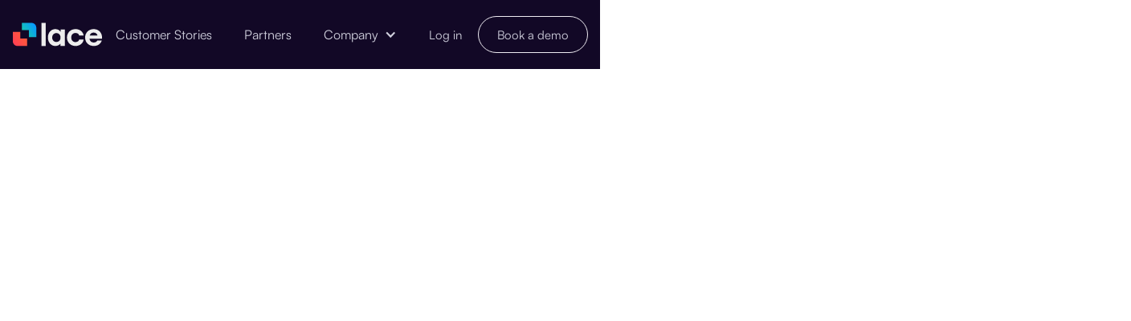

--- FILE ---
content_type: text/html
request_url: https://www.lace.ai/archives/contact-arch
body_size: 40792
content:
<!DOCTYPE html><!-- Last Published: Fri Jan 09 2026 14:54:48 GMT+0000 (Coordinated Universal Time) --><html data-wf-domain="lace-collab-0-1.webflow.io" data-wf-page="651bf82c4e33d016c1d8ca62" data-wf-site="63bde4a821daf83e169fee64" lang="en"><head><meta charset="utf-8"/><title>Contact Us-  Saasbox - Webflow Ecommerce Website Template</title><meta content="SaasBox is a premium SaaS UI Kit to help you convert visitors into customers, built with compelling design and interactions that maximize your conversions. Customize the template easily and grow your revenue with a website that makes an impression." name="description"/><meta content="Contact Us-  Saasbox - Webflow Ecommerce Website Template" property="og:title"/><meta content="SaasBox is a premium SaaS UI Kit to help you convert visitors into customers, built with compelling design and interactions that maximize your conversions. Customize the template easily and grow your revenue with a website that makes an impression." property="og:description"/><meta content="https://static.lace.ai/assets/logo-lace-og.png" property="og:image"/><meta content="Contact Us-  Saasbox - Webflow Ecommerce Website Template" property="twitter:title"/><meta content="SaasBox is a premium SaaS UI Kit to help you convert visitors into customers, built with compelling design and interactions that maximize your conversions. Customize the template easily and grow your revenue with a website that makes an impression." property="twitter:description"/><meta content="https://static.lace.ai/assets/logo-lace-og.png" property="twitter:image"/><meta property="og:type" content="website"/><meta content="summary_large_image" name="twitter:card"/><meta content="width=device-width, initial-scale=1" name="viewport"/><meta content="noindex" name="robots"/><link href="https://cdn.prod.website-files.com/63bde4a821daf83e169fee64/css/lace-collab-0-1.webflow.shared.07e983a35.min.css" rel="stylesheet" type="text/css" integrity="sha384-B+mDo1XyZsu+atgS2ZZVpmLYEgrzmDeLQrW5QeWDm4u6DlE/oSPCpVtqlsnsgJ0Y" crossorigin="anonymous"/><link href="https://fonts.googleapis.com" rel="preconnect"/><link href="https://fonts.gstatic.com" rel="preconnect" crossorigin="anonymous"/><script src="https://ajax.googleapis.com/ajax/libs/webfont/1.6.26/webfont.js" type="text/javascript"></script><script type="text/javascript">WebFont.load({  google: {    families: ["Inter:300,regular,500,600,700,800,900"]  }});</script><script type="text/javascript">!function(o,c){var n=c.documentElement,t=" w-mod-";n.className+=t+"js",("ontouchstart"in o||o.DocumentTouch&&c instanceof DocumentTouch)&&(n.className+=t+"touch")}(window,document);</script><link href="https://cdn.prod.website-files.com/63bde4a821daf83e169fee64/63bde4a821daf807239feee4_favicon-32x32.png" rel="shortcut icon" type="image/x-icon"/><link href="https://cdn.prod.website-files.com/63bde4a821daf83e169fee64/66c8be1496cd92d864c97a72_android-chrome-256x256.png" rel="apple-touch-icon"/><link href="https://www.lace.ai/archives/contact-arch" rel="canonical"/><script type="text/javascript">!function(f,b,e,v,n,t,s){if(f.fbq)return;n=f.fbq=function(){n.callMethod?n.callMethod.apply(n,arguments):n.queue.push(arguments)};if(!f._fbq)f._fbq=n;n.push=n;n.loaded=!0;n.version='2.0';n.agent='plwebflow';n.queue=[];t=b.createElement(e);t.async=!0;t.src=v;s=b.getElementsByTagName(e)[0];s.parentNode.insertBefore(t,s)}(window,document,'script','https://connect.facebook.net/en_US/fbevents.js');fbq('init', '1168982898250060');fbq('track', 'PageView');</script><meta name="google-site-verification" content="eyT6iAtYRL-NYYkjTrD2-Ao0-0wNrJETxIDZoekrTTI" />

<!-- Google tag (gtag.js) -->
<script async src="https://www.googletagmanager.com/gtag/js?id=G-HW4361EE88"></script>
<script>
  window.dataLayer = window.dataLayer || [];
  function gtag() { dataLayer.push(arguments); }
  gtag('js', new Date());

  gtag('config', 'G-HW4361EE88');
</script>

<!-- Google Tag Manager -->
<script>(function(w,d,s,l,i){w[l]=w[l]||[];w[l].push({'gtm.start':
new Date().getTime(),event:'gtm.js'});var f=d.getElementsByTagName(s)[0],
j=d.createElement(s),dl=l!='dataLayer'?'&l='+l:'';j.async=true;j.src=
'https://www.googletagmanager.com/gtm.js?id='+i+dl;f.parentNode.insertBefore(j,f);
})(window,document,'script','dataLayer','GTM-KF5W78XM');</script>
<!-- End Google Tag Manager -->

<script type="text/javascript">

  document.addEventListener('DOMContentLoaded', (event) => {
    //  function trackIfLinkExists(selector, eventName) {
    //    const linkElement = document.querySelector(selector);
    //    if (linkElement) {
    //      mixpanel.track_links(selector, eventName);
    //    }
    //    
    // 	const embeddedDocFrame = document.getElementById('embedded-doc')
    //    if (embeddedDocFrame) {
    //      if (!embeddedDocFrame.src.includes('__dummy')) {
    //        embeddedDocFrame.src = embeddedDocFrame.src + '?__dummy=' + Math.random().toString()
    //      }
    //    }
    //  }

    function getQueryParams() {
      const params = new URLSearchParams(window.location.search);
      const getFirstValue = key => (params.get(key) || '').split(',')[0];

      const getReferrer = () => getFirstValue('lead_referrer').trim() || (window.location.pathname == '/sc/lace-lg'  ? 'LG' : '');

      return {
        sales: getFirstValue('sales').trim(),
        partner: getFirstValue('partner').trim(),
        event: getFirstValue('event').trim(),
        subEvent: getFirstValue('sub_event').trim(),
        calendly: getFirstValue('calendly').trim(),
        social: getFirstValue('social').trim(),
        utm_medium: getFirstValue('utm_medium').trim(),
        lead_referrer: getReferrer(),
        // lead referrer was used prior to utm_source; we also used 301 redirect to paths that contain `lead_referrer` param, thus preserve it
        utm_source: getFirstValue('utm_source').trim() || getReferrer(),
        utm_id: getFirstValue('utm_id').trim(),
        utm_content: getFirstValue('utm_content').trim(),
        utm_term: getFirstValue('utm_term').trim(),
        utm_campaign: getFirstValue('utm_campaign').trim(),
        fbclid: getFirstValue('fbclid').trim(),
        // according to latest hubspot attribution guidelines
        origin: getFirstValue('origin').trim(),
        source: getFirstValue('we_met_where').trim(),
        channel: getFirstValue('channel').trim(),
        program: getFirstValue('program').trim(),
      };
    }

    function getRangeValues(range) {
      let [begin, end] = range.split('-');
      begin = parseInt(begin, 10);
      end = end === '' ? undefined : parseInt(end, 10);

      return { begin, end };
    }

    function getCSRCountFields(demoData) {
      const { begin, end } = getRangeValues(demoData['agent_count_range']);

      return [
        {
          objectTypeId: "0-1",
          name: "min_csr_count",
          value: begin,
        },
        ...(end
          ? [{
            objectTypeId: "0-1",
            name: "max_csr_count",
            value: end,
          }]
          : []),
      ]
    }

    async function submitDemoForm(demoData) {
      const url =
        "https://api.hsforms.com/submissions/v3/integration/submit/39925515/7353c6a1-5d71-4e39-9009-3cb45d0f812a";

      //"https://www.lace.ai/ht/submissions/v3/integration/submit/39925515/7353c6a1-5d71-4e39-9009-3cb45d0f812a";

      // Event marker field - add when an active event is taking place to associate the booking with it
      //{
      //  objectTypeId: "0-1",
      //  name: "events",
      //  value: "Pantheon 2024",
      //},

      const queryParams = getQueryParams()

      const data = {
        submittedAt: Date.now().toString(),
        fields: [
          {
            objectTypeId: "0-1",
            name: "firstname",
            value: demoData["first_name"],
          },
          {
            objectTypeId: "0-1",
            name: "lastname",
            value: demoData["last_name"],
          },
          {
            objectTypeId: "0-1",
            name: "company",
            value: demoData["company"],
          },
          {
            objectTypeId: "0-1",
            name: "email",
            value: demoData["email"],
          },
          {
            objectTypeId: "0-1",
            name: "mobilephone",
            value: demoData["phone"],
          },
          {
            objectTypeId: "0-1",
            name: "partner_referral",
            value: queryParams.partner || 'unknown',
          },
          {
            objectTypeId: "0-1",
            name: "events",
            value: queryParams.event || 'unknown',
          },
          {
            objectTypeId: "0-1",
            name: "sales_rep",
            value: queryParams.sales || 'unknown',
          },
          {
            objectTypeId: "0-1",
            name: "social",
            value: queryParams.social || 'unknown',
          },
          {
            objectTypeId: "0-1",
            name: "how_did_you_hear",
            value: queryParams.source || 'unknown',
          },
          ...(getCSRCountFields(demoData)),
          {
            objectTypeId: "0-1",
            name: "crm",
            value: demoData["crm"],
          },
          {
            objectTypeId: "0-1",
            name: "lead_referrer",
            value: queryParams.lead_referrer || 'unknown',
          },
          {
            objectTypeId: "0-1",
            name: "utm_medium",
            value: queryParams.utm_medium || 'unknown',
          },
          {
            objectTypeId: "0-1",
            name: "utm_source",
            value: queryParams.utm_source || 'unknown',
          },
          {
            objectTypeId: "0-1",
            name: "utm_id",
            value: queryParams.utm_id || 'unknown',
          },
          {
            objectTypeId: "0-1",
            name: "utm_content",
            value: queryParams.utm_content || 'unknown',
          },
          {
            objectTypeId: "0-1",
            name: "utm_term",
            value: queryParams.utm_term || 'unknown',
          },
          {
            objectTypeId: "0-1",
            name: "utm_campaign",
            value: queryParams.utm_campaign || 'unknown',
          },
          {
            objectTypeId: "0-1",
            name: "fbclid",
            value: queryParams.fbclid || 'unknown',
          },
          {
            objectTypeId: "0-1",
            name: "origin",
            value: queryParams.origin || 'unknown',
          },
          {
            objectTypeId: "0-1",
            name: "we_met_where",
            value: queryParams.source || queryParams.utm_source || 'unknown',
          },
          {
            objectTypeId: "0-1",
            name: "channel",
            value: queryParams.channel || 'unknown',
          },
          {
            objectTypeId: "0-1",
            name: "program",
            value: queryParams.program || 'unknown',
          }
        ],
        context: {
          pageUri: "www.lace.ai/demo",
          pageName: "Book a Demo",
        },
      };

      return await fetch(url, {
        method: "POST",
        headers: {
          "Content-Type": "application/json",
        },
        body: JSON.stringify(data),
      });
    }

    function getCalendlyBaseUrl(calendlyAccount, isLargeOpp) {
      if (calendlyAccount) {
        return `https://calendly.com/${calendlyAccount}/lace-intro`;
      }
      
      if (isLargeOpp) {
        return 'https://calendly.com/paul-lace/lace-intro';
      }

      return 'https://calendly.com/d/cnt7-sqc-82h/lace-intro' // default round-robin
    }

    function openCalendly(calendlyAccount, demoData, isLargeOpp) {
      const name = demoData["first_name"] + " " + demoData["last_name"];
      const email = demoData["email"];
      const phoneNumber = demoData["phone"] || '';

      const baseUrl = getCalendlyBaseUrl(calendlyAccount, isLargeOpp)
      const calendlyUrl = `${baseUrl}?name=${encodeURIComponent(name)}&email=${encodeURIComponent(email)}&a1=${encodeURIComponent(phoneNumber)}`;

      window.open(calendlyUrl, "_blank");
    }

    function registerBookDemoHandler() {
      const form = document.querySelector("#book-demo-form");
      if (!form)
        return;

      form.addEventListener("submit", (event) => {
        event.preventDefault();

        const formData = new FormData(form);
        const demoData = Object.fromEntries(formData.entries());
        const queryParams = getQueryParams();
        const { begin, end } = getRangeValues(demoData['agent_count_range']);
        const isLargeOpp = (begin >= 26);
        const calendlyAccount = queryParams.calendly; // intentionally skip default value because we use round-robin

        // No await here to ensure opening calendly works on Safari
        submitDemoForm(demoData);
      });
    }

    registerBookDemoHandler();

    function addSelectPlaceholder(selectId, placeholderText) {
      const selectElement = document.getElementById(selectId);
      if (selectElement) {
        const placeholderOption = document.createElement('option');
        placeholderOption.textContent = placeholderText;
        placeholderOption.disabled = true;
        placeholderOption.selected = true;
        placeholderOption.value = ""

        selectElement.prepend(placeholderOption);
      } else {
        console.warn('Select with id ', selectId, ' not found');
      }
    }

    function initBookDemoForm() {
      addSelectPlaceholder('bookdemo-agent-count-range', 'Number of agents (CSRs)');
      addSelectPlaceholder('bookdemo-crm-select', 'CRM');
    }

    initBookDemoForm();

    // Social CMS handlers

    function addSocialHeroImageLinkIfNeeded() {
      if (window.location.pathname == '/sc/lace-lg') {
        const image = document.getElementById('social-hero-image');
        if (image) {
          const link = document.createElement('a');
          link.href = 'https://www.youtube.com/watch?v=ovCCAqn-uRg';
          link.target = '_blank';

          // Move the image inside the link
          image.parentNode.insertBefore(link, image);
          link.appendChild(image);
        }
      }
    }

    addSocialHeroImageLinkIfNeeded();
    
  });

</script>

<!-- Start of HubSpot Embed Code -->
<script type="text/javascript" id="hs-script-loader" async defer src="//js.hs-scripts.com/39925515.js"></script>
<!-- End of HubSpot Embed Code -->

<!-- RB2B -->
<script>!function () { var reb2b = window.reb2b = window.reb2b || []; if (reb2b.invoked) return; reb2b.invoked = true; reb2b.methods = ["identify", "collect"]; reb2b.factory = function (method) { return function () { var args = Array.prototype.slice.call(arguments); args.unshift(method); reb2b.push(args); return reb2b; }; }; for (var i = 0; i < reb2b.methods.length; i++) { var key = reb2b.methods[i]; reb2b[key] = reb2b.factory(key); } reb2b.load = function (key) { var script = document.createElement("script"); script.type = "text/javascript"; script.async = true; script.src = "https://s3-us-west-2.amazonaws.com/b2bjsstore/b/" + key + "/4N210HEPZ96Z.js.gz"; var first = document.getElementsByTagName("script")[0]; first.parentNode.insertBefore(script, first); }; reb2b.SNIPPET_VERSION = "1.0.1"; reb2b.load("4N210HEPZ96Z"); }();</script>


<!-- Start of Chili Piper -->
<script id="chilipiper-concierge" src="https://lace.chilipiper.com/concierge-js/cjs/concierge.js" crossorigin="anonymous" type="text/javascript"></script>
<script>
ChiliPiper.deploy("lace", "sales-inbounds", {
  "formType": "HTML",
  "formIds": [
      "book-demo-form"
  ]
})
</script>
<!-- End of Chili Piper -->

<style>
  .w-webflow-badge {
    display: none !important;
    visibility: hidden !important;
  }
</style>

<!-- Lightbox size -->

<style>

.w-lightbox-frame, .w-lightbox-embed {

    width: 70vw;

    height: 65vh;

    }


/* For Tablets */
@media screen and (min-width: 200px) and (max-width: 1024px) {
    .w-lightbox-frame, .w-lightbox-embed {

    width: 70vw;

    height: 45vw;


    }
  
/* For Phones */
@media screen and (min-width: 200px) and (max-width: 766px) {
    .w-lightbox-frame, .w-lightbox-embed {

    width: 99vw;

    height: 60vw;


    }
}

</style>

<!-- Lightbox size end -->

<!-- Lightbox background colour -->

<style>  
  .w-lightbox-backdrop{
        /* new bg color with some opacity */
        background: rgba(0, 0, 0, 0.9);
    }
</style>

<!-- Lightbox background colour end-->

<!-- PixelFlow Script -->
<script>!(function(p,i,x,f,l,o,w){p["PixelFlowObject"]=f;p[f]=p[f]||function(){(p[f].q=p[f].q||[]).push(arguments);};p[f].l=1*new Date();o=i.createElement(x);w=i.getElementsByTagName(x)[0];o.src=l;o.async=1;p[f].apiKey="80412eae7aeaf58512fd7e9476759cc6492379e70be3f32b1b73176c00a93b0d";p[f].siteId="63bde4a821daf83e169fee64";p[f].apiEndpoint="https://api.pixelflow.so/event";w.parentNode.insertBefore(o,w);})(window,document,"script","pixelFlow","https://slrgkgulru.pixelflow.so/pfm.js");</script>
<!-- End PixelFlow Script --><meta name="robots" content="noindex"><script type="text/javascript">window.__WEBFLOW_CURRENCY_SETTINGS = {"currencyCode":"USD","symbol":"$","decimal":".","fractionDigits":2,"group":",","template":"{{wf {\"path\":\"symbol\",\"type\":\"PlainText\"} }} {{wf {\"path\":\"amount\",\"type\":\"CommercePrice\"} }} {{wf {\"path\":\"currencyCode\",\"type\":\"PlainText\"} }}","hideDecimalForWholeNumbers":false};</script></head><body><div class="main-wrapper"><div data-w-id="0802ff4d-4d80-0fc2-4fe2-7c81b30569cd" data-animation="default" data-collapse="medium" data-duration="400" data-easing="ease" data-easing2="ease" role="banner" class="navbar-dark new lc w-nav"><div class="navigation-full"><div class="nav-dark-container lc-new"><div class="navigation-left-2"><a href="/" class="brand-update w-nav-brand"><img loading="lazy" src="https://cdn.prod.website-files.com/63bde4a821daf83e169fee64/6485cde5c44436f6a7c67682_lace-logo-on-dark.svg" alt="Lace logo" class="nav-logo-dark"/></a></div><div class="navigation_center-wrapper"><div class="navigation_center"><a href="/customers" class="ud-nav-link w-button">Customer Stories</a><a href="/partners/power-selling-pros" class="ud-nav-link w-button">Partners</a><a href="/blog" class="ud-nav-link hide w-button">Blog</a><div data-delay="0" data-hover="false" class="ud-nav-dropdown w-dropdown"><div class="ud-nav-link drop w-dropdown-toggle"><div>Company</div><div class="dropdown-icon w-icon-dropdown-toggle"></div></div><nav class="nav-dropdown w-dropdown-list"><div class="nav-dropdown-inner"><a href="/press" class="dropdown-link-block w-inline-block"><img loading="lazy" src="https://cdn.prod.website-files.com/63bde4a821daf83e169fee64/6806549f535d71479622f8d1_icon-press.svg" alt="" class="dropdown-link-icon"/><div class="dropdown-link-details"><div class="dropdown-link-label">Press</div><div class="dropdown-link-text">Lace in the news</div></div></a><a href="/careers" class="dropdown-link-block w-inline-block"><img loading="lazy" src="https://cdn.prod.website-files.com/63bde4a821daf83e169fee64/6806549f31407ec91069ff27_icon-careers.svg" alt="" class="dropdown-link-icon"/><div class="dropdown-link-details"><div class="dropdown-link-label">Careers</div><div class="dropdown-link-text">Join the team</div></div></a><a href="/contact" class="dropdown-link-block w-inline-block"><img loading="lazy" src="https://cdn.prod.website-files.com/63bde4a821daf83e169fee64/6806549f9c842aff854729c1_icon-contact.svg" alt="" class="dropdown-link-icon"/><div class="dropdown-link-details"><div class="dropdown-link-label">Contact</div><div class="dropdown-link-text">Get in touch</div></div></a></div></nav></div></div></div><div class="navigation-right-3"><a id="start-lace-button" href="/book-a-demo" class="main-button-3 navbar-button w-button"></a><a id="btn-login-navbar" href="/app/login" class="log-in-dark-3 _1 w-button">Log in</a><a id="btn-book-demo-navbar" href="/demo" class="book-demo-button is-navbar w-button">Book a demo</a><div data-w-id="0802ff4d-4d80-0fc2-4fe2-7c81b3056a14" class="gradient-flex-button-3 is-navbar _1"><div class="gradient-flex-button-inner-3 is-nav"><div>Book a demo</div></div></div><div class="navigation_menu-btn w-nav-button"><div class="menu-icon1"><div class="menu-icon1_line-top"></div><div class="menu-icon1_line-middle"><div class="menu-icon_line-middle-inner"></div></div><div class="menu-icon1_line-bottom"></div></div><div class="calendly-modal_wrapper"><div data-w-id="72518627-f534-1760-1425-7d28b35cdef3" class="calendly-modal_background"></div><div class="calendly-modal_form-wrapper"><div class="calendly-modal_head-wrapper"><div class="calendly-modal_text">Schedule a Demo</div><div data-w-id="d42e48dd-648b-df9d-7fcc-da610a8a7a03" class="icon-embed-xsmall-5 w-embed"><svg xmlns="http://www.w3.org/2000/svg" width="100%" height="100%" viewBox="0 0 24 24" fill="none" stroke="currentColor" stroke-width="2" stroke-linecap="round" stroke-linejoin="round" class="h-4 w-4" preserveAspectRatio="xMidYMid meet" aria-hidden="true" role="img"><path d="M18 6 6 18"/><path d="m6 6 12 12"/></svg></div></div><div class="calendly-embed w-embed w-script"><!-- Calendly inline widget begin -->

<div id="calendly-embed" style="width:100%;height:100%;"></div>

<script type="text/javascript" src="https://assets.calendly.com/assets/external/widget.js"></script>

<script>
Calendly.initInlineWidget({
url: 'https://calendly.com/lace-ai/30min',
parentElement: document.getElementById('calendly-embed')
});
</script>

<!-- Calendly inline widget end --></div></div></div></div></div><nav role="navigation" class="navigation_menu w-nav-menu"><div class="navigation_link-holder"><a href="/" class="navigation_link w-nav-link">Home</a><a href="/customers" class="navigation_link w-nav-link">Customer Stories</a><a href="/partners/power-selling-pros" class="navigation_link w-nav-link">Partners</a><a href="/blog" target="_blank" class="navigation_link hide w-nav-link">Blog</a><a href="/press" class="navigation_link mobile-only w-nav-link">Press</a><a href="/careers" class="navigation_link mobile-only w-nav-link">Careers</a><a href="/contact" class="navigation_link mobile-only w-nav-link">Contact</a><div data-delay="0" data-hover="false" class="dropdown-2 w-dropdown"><div class="navigation_link drop w-dropdown-toggle"><div>Company</div><div class="dropdown-icon w-icon-dropdown-toggle"></div></div><nav class="nav-dropdown w-dropdown-list"><div class="nav-dropdown-inner"><a href="/press" class="dropdown-link-block temp-hide w-inline-block"><img loading="lazy" src="https://cdn.prod.website-files.com/63bde4a821daf83e169fee64/6806549f535d71479622f8d1_icon-press.svg" alt="" class="dropdown-link-icon"/><div class="dropdown-link-details"><div class="dropdown-link-label">Press</div><div>Lace in the news</div></div></a><a href="/careers" class="dropdown-link-block w-inline-block"><img loading="lazy" src="https://cdn.prod.website-files.com/63bde4a821daf83e169fee64/6806549f31407ec91069ff27_icon-careers.svg" alt="" class="dropdown-link-icon"/><div class="dropdown-link-details"><div class="dropdown-link-label">Careers</div><div>Join the team</div></div></a><a href="/contact" class="dropdown-link-block w-inline-block"><img loading="lazy" src="https://cdn.prod.website-files.com/63bde4a821daf83e169fee64/6806549f9c842aff854729c1_icon-contact.svg" alt="" class="dropdown-link-icon"/><div class="dropdown-link-details"><div class="dropdown-link-label">Contact</div><div>Get in touch</div></div></a></div></nav></div><a href="https://www.lace.ai/app/login" target="_blank" class="navigation_link w-nav-link">Log in</a></div><div class="navigation_btn-holder"><a href="/demo" target="_blank" class="blue-flex-button-2 w-inline-block"><div>Book a demo</div><img loading="lazy" src="https://cdn.prod.website-files.com/63bde4a821daf83e169fee64/647dbfa46f6677ae8ce1eb65_arrow-right-button.svg" alt="Book a demo arrow" class="gradient-flex-button-arrow smaller"/></a></div></nav></div></div><div class="calendly-modal_wrapper"><div data-w-id="72518627-f534-1760-1425-7d28b35cdef3" class="calendly-modal_background"></div><div class="calendly-modal_form-wrapper"><div class="calendly-modal_head-wrapper"><div class="calendly-modal_text">Schedule a Demo</div><div data-w-id="d42e48dd-648b-df9d-7fcc-da610a8a7a03" class="icon-embed-xsmall-5 w-embed"><svg xmlns="http://www.w3.org/2000/svg" width="100%" height="100%" viewBox="0 0 24 24" fill="none" stroke="currentColor" stroke-width="2" stroke-linecap="round" stroke-linejoin="round" class="h-4 w-4" preserveAspectRatio="xMidYMid meet" aria-hidden="true" role="img"><path d="M18 6 6 18"/><path d="m6 6 12 12"/></svg></div></div><div class="calendly-embed w-embed w-script"><!-- Calendly inline widget begin -->

<div id="calendly-embed" style="width:100%;height:100%;"></div>

<script type="text/javascript" src="https://assets.calendly.com/assets/external/widget.js"></script>

<script>
Calendly.initInlineWidget({
url: 'https://calendly.com/lace-ai/30min',
parentElement: document.getElementById('calendly-embed')
});
</script>

<!-- Calendly inline widget end --></div></div></div></div><div class="contact-us-hero-section"><div class="wrapper contact-us-hero-wrapper"><div class="contact-us-heading-wrapper"><h1 class="contact-us-heading"><span data-w-id="96da5d40-c1fa-30cb-1697-536b9dc0f95b" style="opacity:0;-webkit-transform:translate3d(0, 80px, 0) scale3d(1, 1, 1) rotateX(0) rotateY(0) rotateZ(0) skew(0, 0);-moz-transform:translate3d(0, 80px, 0) scale3d(1, 1, 1) rotateX(0) rotateY(0) rotateZ(0) skew(0, 0);-ms-transform:translate3d(0, 80px, 0) scale3d(1, 1, 1) rotateX(0) rotateY(0) rotateZ(0) skew(0, 0);transform:translate3d(0, 80px, 0) scale3d(1, 1, 1) rotateX(0) rotateY(0) rotateZ(0) skew(0, 0)" class="contact-us-text-span">Questions?</span><br/><span data-w-id="e1a80e74-ef5a-e408-fd08-4a354fe7e7d5" style="opacity:0;-webkit-transform:translate3d(0, 80px, 0) scale3d(1, 1, 1) rotateX(0) rotateY(0) rotateZ(0) skew(0, 0);-moz-transform:translate3d(0, 80px, 0) scale3d(1, 1, 1) rotateX(0) rotateY(0) rotateZ(0) skew(0, 0);-ms-transform:translate3d(0, 80px, 0) scale3d(1, 1, 1) rotateX(0) rotateY(0) rotateZ(0) skew(0, 0);transform:translate3d(0, 80px, 0) scale3d(1, 1, 1) rotateX(0) rotateY(0) rotateZ(0) skew(0, 0)" class="contact-us-text-span">Feel</span> <span data-w-id="fab9764e-cf8e-721a-de3c-572a8c455bc0" style="opacity:0;-webkit-transform:translate3d(0, 80px, 0) scale3d(1, 1, 1) rotateX(0) rotateY(0) rotateZ(0) skew(0, 0);-moz-transform:translate3d(0, 80px, 0) scale3d(1, 1, 1) rotateX(0) rotateY(0) rotateZ(0) skew(0, 0);-ms-transform:translate3d(0, 80px, 0) scale3d(1, 1, 1) rotateX(0) rotateY(0) rotateZ(0) skew(0, 0);transform:translate3d(0, 80px, 0) scale3d(1, 1, 1) rotateX(0) rotateY(0) rotateZ(0) skew(0, 0)" class="contact-us-text-span">free</span> <span data-w-id="cb8ca918-8b31-22ce-6c03-89407cb059f9" style="opacity:0;-webkit-transform:translate3d(0, 80px, 0) scale3d(1, 1, 1) rotateX(0) rotateY(0) rotateZ(0) skew(0, 0);-moz-transform:translate3d(0, 80px, 0) scale3d(1, 1, 1) rotateX(0) rotateY(0) rotateZ(0) skew(0, 0);-ms-transform:translate3d(0, 80px, 0) scale3d(1, 1, 1) rotateX(0) rotateY(0) rotateZ(0) skew(0, 0);transform:translate3d(0, 80px, 0) scale3d(1, 1, 1) rotateX(0) rotateY(0) rotateZ(0) skew(0, 0)" class="contact-us-text-span">to</span> <span data-w-id="6714e415-d21c-e1dd-63ff-6401f7b98347" style="opacity:0;-webkit-transform:translate3d(0, 80px, 0) scale3d(1, 1, 1) rotateX(0) rotateY(0) rotateZ(0) skew(0, 0);-moz-transform:translate3d(0, 80px, 0) scale3d(1, 1, 1) rotateX(0) rotateY(0) rotateZ(0) skew(0, 0);-ms-transform:translate3d(0, 80px, 0) scale3d(1, 1, 1) rotateX(0) rotateY(0) rotateZ(0) skew(0, 0);transform:translate3d(0, 80px, 0) scale3d(1, 1, 1) rotateX(0) rotateY(0) rotateZ(0) skew(0, 0)" class="contact-us-text-span">contact</span> <span data-w-id="09cc4f0a-f9b7-5173-15bc-80d332e64033" style="opacity:0;-webkit-transform:translate3d(0, 80px, 0) scale3d(1, 1, 1) rotateX(0) rotateY(0) rotateZ(0) skew(0, 0);-moz-transform:translate3d(0, 80px, 0) scale3d(1, 1, 1) rotateX(0) rotateY(0) rotateZ(0) skew(0, 0);-ms-transform:translate3d(0, 80px, 0) scale3d(1, 1, 1) rotateX(0) rotateY(0) rotateZ(0) skew(0, 0);transform:translate3d(0, 80px, 0) scale3d(1, 1, 1) rotateX(0) rotateY(0) rotateZ(0) skew(0, 0)" class="contact-us-text-span">us.</span></h1></div><div data-w-id="4f8650c1-45d9-695a-5fae-617f189ebae6" style="opacity:0;-webkit-transform:translate3d(0, 80px, 0) scale3d(1, 1, 1) rotateX(0) rotateY(0) rotateZ(0) skew(0, 0);-moz-transform:translate3d(0, 80px, 0) scale3d(1, 1, 1) rotateX(0) rotateY(0) rotateZ(0) skew(0, 0);-ms-transform:translate3d(0, 80px, 0) scale3d(1, 1, 1) rotateX(0) rotateY(0) rotateZ(0) skew(0, 0);transform:translate3d(0, 80px, 0) scale3d(1, 1, 1) rotateX(0) rotateY(0) rotateZ(0) skew(0, 0)" class="contact-us-form-wrapper"><div class="w-form"><form id="email-form" name="email-form" data-name="Email Form" method="get" data-wf-page-id="651bf82c4e33d016c1d8ca62" data-wf-element-id="d37c8c52-495b-e22f-4a36-a0f8180a44b1"><div class="contact-form-name-and-email-wrapper"><input class="contact-form-field w-input" maxlength="256" name="name" data-name="Name" placeholder="Name" type="text" id="name" required=""/><input class="contact-form-field email w-input" maxlength="256" name="email" data-name="Email" placeholder="Email" type="email" id="email" required=""/></div><input class="contact-form-field subject w-input" maxlength="256" name="field" data-name="Field" placeholder="Subject" type="text" id="field" required=""/><textarea placeholder="Your Message" maxlength="5000" id="field-2" name="field-2" data-name="field" class="contact-form-field message w-input"></textarea><input type="submit" data-wait="Please wait..." class="main-button contact-form-button w-button" value="Send Message"/></form><div class="success-message w-form-done"><div>Thank you! Your submission has been received!</div></div><div class="error-message w-form-fail"><div class="text-block _16-px">Oops! Something went wrong while submitting the form.</div></div></div></div></div><div class="blur-gradient contact-us-hero-1"><img src="https://cdn.prod.website-files.com/600a7682415ab7d3aafe3a5c/60a77131308f92eca2edfa50_Ellipse%20105-min.png" loading="lazy" alt="" class="gradient-image"/></div><div class="blur-gradient contact-us-hero-2"><img src="https://cdn.prod.website-files.com/600a7682415ab7d3aafe3a5c/60a77130952c83559b45a570_Ellipse%20104-min.png" loading="lazy" alt="" class="gradient-image"/></div></div><div class="reach-section"><div class="wrapper reach-wrapper"><div data-w-id="b50dda46-5067-9a37-e212-16101727a837" style="opacity:0" class="reach-heading-wrapper"><h2>Get in touch with us through the right channels.</h2></div><div class="reach-cards-wrapper"><div class="reach-card-item"><div class="reach-item-image-wrapper"><img src="https://cdn.prod.website-files.com/600a7682415ab7d3aafe3a5c/600fcae75df83c51b73895be_Group%20146.svg" loading="lazy" alt="" class="image contain"/></div><div class="reach-card-content"><div class="reach-card-heading-wrapper"><h6>Help &amp; Support</h6></div><div class="reach-card-text-wrapper"><div class="text-block">Check out our support docs to find answers to common questions.</div></div><div class="mail-contact-wrapper"><div class="mail-icon"><img src="https://cdn.prod.website-files.com/600a7682415ab7d3aafe3a5c/603f16412d15ef27b82eeee6_Vector-1.svg" loading="lazy" alt="" class="image contain"/></div><a href="mailto:b.valkov@gmail.com" class="mail-text">support@lace.software<br/></a></div></div></div><div class="reach-card-item"><div class="reach-item-image-wrapper"><img src="https://cdn.prod.website-files.com/600a7682415ab7d3aafe3a5c/600fcae75df83c51b73895be_Group%20146.svg" loading="lazy" alt="" class="image contain"/></div><div class="reach-card-content"><div class="reach-card-heading-wrapper"><h6>Press &amp; Media</h6></div><div class="reach-card-text-wrapper"><div class="text-block">Are you a journalist? Please contact us for all press inquiries at this email.</div></div><div class="mail-contact-wrapper"><div class="mail-icon"><img src="https://cdn.prod.website-files.com/600a7682415ab7d3aafe3a5c/603f16412d15ef27b82eeee6_Vector-1.svg" loading="lazy" alt="" class="image contain"/></div><a href="mailto:b.valkov@gmail.com" class="mail-text">press@lace.software</a></div></div></div></div></div><div class="blur-gradient reach-1"><img src="https://cdn.prod.website-files.com/600a7682415ab7d3aafe3a5c/60a77131308f92eca2edfa50_Ellipse%20105-min.png" loading="lazy" alt="" class="gradient-image"/></div></div><section class="section s-footer--2"><div class="container c-1380"><div class="footer-flex"><div class="footer-col-1"><a href="/" class="footer-logo-link w-inline-block"><img src="https://cdn.prod.website-files.com/63bde4a821daf83e169fee64/63bde4a821daf8991e9feee5_lace%20logo.svg" loading="lazy" width="105" alt="Lace logo" class="footer-logo"/></a><div class="footer_copyright is-desktop">© 2025 Lace Software, All rights reserved.</div></div><div class="footer-flex-links-row"><a href="/privacy-policy" class="text-link-outer for-footer w-inline-block"><div>Privacy</div></a><div class="footer-links-spacer"></div><a href="/terms" class="text-link-outer for-footer w-inline-block"><div>Terms </div></a><div class="footer-links-spacer"></div><a href="/contact" class="text-link-outer for-footer w-inline-block"><div>Contact Us</div></a></div><div class="w-layout-vflex footer-col-3"><div class="social-link-holder"><a href="https://www.linkedin.com/company/lace-ai" target="_blank" class="social-link linkedin w-inline-block"><div class="icon-embed-xsmall-2 w-embed"><svg xmlns="http://www.w3.org/2000/svg" width="100%" height="100%" viewBox="0 0 24 25" fill="none" preserveAspectRatio="xMidYMid meet" aria-hidden="true" role="img">
<path d="M6.19727 5.66071C6.197 6.2173 5.97562 6.75099 5.58186 7.14436C5.18809 7.53773 4.65418 7.75857 4.09759 7.75829C3.541 7.75801 3.00731 7.53664 2.61393 7.14288C2.22056 6.74911 1.99972 6.2152 2 5.65861C2.00028 5.10203 2.22165 4.56834 2.61542 4.17497C3.00919 3.78159 3.5431 3.56076 4.09969 3.56104C4.65627 3.56131 5.18997 3.78268 5.58334 4.17645C5.97672 4.57022 6.19756 5.10412 6.19727 5.66071ZM6.26023 9.31232H2.06296V22.4497H6.26023V9.31232ZM12.8919 9.31232H8.71563V22.4497H12.8499V15.5557C12.8499 11.7152 17.8552 11.3585 17.8552 15.5557V22.4497H22V14.1287C22 7.65441 14.5918 7.89575 12.8499 11.0752L12.8919 9.31232Z" fill="currentColor"/>
</svg></div></a><a href="https://www.facebook.com/lace.aii" target="_blank" class="social-link w-inline-block"><div class="icon-embed-xsmall-2 w-embed"><svg xmlns="http://www.w3.org/2000/svg" width="100%" height="100%" viewBox="0 0 24 25" fill="none" preserveAspectRatio="xMidYMid meet" aria-hidden="true" role="img">
<path d="M22.0735 12.5978C22.0735 7.05468 17.5799 2.56104 12.0368 2.56104C6.49366 2.56104 2 7.05468 2 12.5978C2 17.3046 5.24067 21.2543 9.61228 22.339V15.665H7.5427V12.5978H9.61228V11.2761C9.61228 7.86003 11.1583 6.27663 14.5122 6.27663C15.1481 6.27663 16.2454 6.40149 16.6942 6.52595V9.30612C16.4573 9.28123 16.0458 9.26879 15.5348 9.26879C13.8891 9.26879 13.2532 9.89227 13.2532 11.513V12.5978H16.5316L15.9684 15.665H13.2532V22.561C18.2222 21.9608 22.0735 17.7294 22.0735 12.5978Z" fill="currentColor"/>
</svg></div></a><a href="https://twitter.com/lace_ai" target="_blank" class="social-link w-inline-block"><div class="icon-embed-xsmall-2 w-embed"><svg xmlns="http://www.w3.org/2000/svg" width="100%" height="100%" viewBox="0 0 24 25" fill="none" preserveAspectRatio="xMidYMid meet" aria-hidden="true" role="img">
<path d="M13.6468 11.0297L20.9321 2.56104H19.2057L12.8799 9.91423L7.82741 2.56104H2L9.6403 13.6804L2 22.561H3.72649L10.4068 14.7958L15.7425 22.561H21.5699L13.6464 11.0297H13.6468ZM11.2821 13.7783L10.508 12.6711L4.34857 3.86071H7.00037L11.9711 10.971L12.7452 12.0782L19.2066 21.3205H16.5548L11.2821 13.7788V13.7783Z" fill="currentColor"/>
</svg></div></a><a href="https://www.instagram.com/go.lace.ai/" target="_blank" class="social-link w-inline-block"><div class="icon-embed-xsmall-2 w-embed"><svg xmlns="http://www.w3.org/2000/svg" width="100%" height="100%" viewBox="0 0 24 25" fill="none" preserveAspectRatio="xMidYMid meet" aria-hidden="true" role="img">
<path fill-rule="evenodd" clip-rule="evenodd" d="M16.2961 2.59277C18.0739 2.59277 19.64 3.18537 20.7406 4.32822C21.8411 5.42875 22.4337 6.95256 22.4337 8.73034V17.4499C22.4337 19.27 21.8411 20.8362 20.6982 21.9367C19.5977 22.9949 18.0739 23.5875 16.2538 23.5875H7.61886C5.88341 23.5875 4.3596 23.0372 3.21674 21.9367C2.03156 20.7938 1.43896 19.2277 1.43896 17.4076V8.73034C1.43896 5.0478 3.89399 2.59277 7.57653 2.59277H16.2961ZM19.3437 20.5399C20.1056 19.8203 20.5712 18.7621 20.5712 17.4499V8.73034C20.5712 7.50283 20.148 6.44463 19.4284 5.68272C18.6665 4.92082 17.6083 4.53986 16.3384 4.53986H7.61886C6.34902 4.53986 5.24849 4.92082 4.52891 5.64039C3.76701 6.4023 3.38605 7.4605 3.38605 8.73034V17.4076C3.38605 18.7198 3.76701 19.778 4.52891 20.5399C5.29082 21.2594 6.34902 21.6404 7.61886 21.6404H16.2538C17.5236 21.6404 18.5818 21.2594 19.3437 20.5399ZM17.566 8.73036C18.2439 8.73036 18.7935 8.18078 18.7935 7.50284C18.7935 6.82491 18.2439 6.27533 17.566 6.27533C16.888 6.27533 16.3384 6.82491 16.3384 7.50284C16.3384 8.18078 16.888 8.73036 17.566 8.73036ZM11.9363 7.62982C8.97337 7.62982 6.51834 10.0425 6.51834 13.0478C6.51834 16.0531 8.93104 18.4658 11.9363 18.4658C14.9416 18.4658 17.3543 16.0108 17.3543 13.0478C17.3543 10.0848 14.8993 7.62982 11.9363 7.62982ZM11.9363 16.5187C10.0316 16.5187 8.46543 14.9526 8.46543 13.0478C8.46543 11.143 10.0316 9.57691 11.9363 9.57691C13.8411 9.57691 15.4072 11.143 15.4072 13.0478C15.4072 14.9526 13.8411 16.5187 11.9363 16.5187Z" fill="currentColor"/>
</svg></div></a></div></div><div class="footer_copyright is-mobile">© 2025 Lace Software, All rights reserved.</div></div></div></section></div><script src="https://d3e54v103j8qbb.cloudfront.net/js/jquery-3.5.1.min.dc5e7f18c8.js?site=63bde4a821daf83e169fee64" type="text/javascript" integrity="sha256-9/aliU8dGd2tb6OSsuzixeV4y/faTqgFtohetphbbj0=" crossorigin="anonymous"></script><script src="https://cdn.prod.website-files.com/63bde4a821daf83e169fee64/js/webflow.schunk.66dcd6b93c050334.js" type="text/javascript" integrity="sha384-yNsqg5ZXhurWrZpW7EP0imuwgV4cTazTmAMSzf+xUTWjSbuqTyatmZVNvAyZTsD3" crossorigin="anonymous"></script><script src="https://cdn.prod.website-files.com/63bde4a821daf83e169fee64/js/webflow.schunk.504130541fdd4af9.js" type="text/javascript" integrity="sha384-c0sS3oygrdileeOW/EYARko5g8AWoKDDbFLYh9cdntaqdbluKvQZKOaetc5W7KA1" crossorigin="anonymous"></script><script src="https://cdn.prod.website-files.com/63bde4a821daf83e169fee64/js/webflow.bd0bdcf2.1ee38a7c0ed14d86.js" type="text/javascript" integrity="sha384-AT8zIuoudqbMt5eFqDbbyEBrYZ8IzWj314tXxArPM8yPtORfAKVZHXPCvprP0EjV" crossorigin="anonymous"></script><script>
var Webflow = Webflow || [];
Webflow.push(function () {
  
  function scrollToUseCase(useCaseId) {
    const useCaseTab = document.getElementById(useCaseId);
    if (useCaseTab) {
      useCaseTab.click();
    }
    
    // See https://stackoverflow.com/questions/45098593/mobile-safari-scrollintoview-doesnt-work/62823201#62823201
    // In order to make the scrollIntoView function to work reasonably on mobile browsers, we wrap the use-cases
    // section into an artificial div.
    const section = document.querySelector('#use-cases');
    if (section) {
      section.scrollIntoView(true, {behavior: "smooth"});
    }
  }
  
  var hash = window.location.hash;
  if (hash.indexOf("#use-cases") !== -1) {
    const section = document.querySelector('#use-cases');
    section.scrollIntoView(true, {behavior: "smooth"}); 
  }
  
  if (hash.indexOf("#sales") !== -1) {
    scrollToUseCase('tab-sales');
  }
  
  if (hash.indexOf("#recruiting") !== -1) {
    scrollToUseCase('tab-recruiting');
  }
  
  if (hash.indexOf("#teams") !== -1) {
    scrollToUseCase('tab-teams');
  }
});
</script>
<script type="application/ld+json">
{
  "@context": "https://www.lace.ai",
  "@type": "Organization",
  "url": "https://www.lace.ai",
  "sameAs": ["https://www.linkedin.com/company/lace-ai/", "https://www.facebook.com/lace.aii", "https://twitter.com/lace_ai", "https://www.instagram.com/go.lace.ai/"],
  "logo": "https://cdn.prod.website-files.com/63bde4a821daf83e169fee64/66c8be1496cd92d864c97a72_android-chrome-256x256.png",
  "name": "Lace",
  "description": "AI-powered call center automation technology. Eliminate tedious, manual call reviews, level up your team with automated coaching, and skyrocket booking rates.",
  "email": "contact@lace.ai"
}
</script><script src="https://hubspotonwebflow.com/assets/js/form-124.js" type="text/javascript" integrity="sha384-bjyNIOqAKScdeQ3THsDZLGagNN56B4X2Auu9YZIGu+tA/PlggMk4jbWruG/P6zYj" crossorigin="anonymous"></script></body></html>

--- FILE ---
content_type: text/css
request_url: https://cdn.prod.website-files.com/63bde4a821daf83e169fee64/css/lace-collab-0-1.webflow.shared.07e983a35.min.css
body_size: 78003
content:
html{-webkit-text-size-adjust:100%;-ms-text-size-adjust:100%;font-family:sans-serif}body{margin:0}article,aside,details,figcaption,figure,footer,header,hgroup,main,menu,nav,section,summary{display:block}audio,canvas,progress,video{vertical-align:baseline;display:inline-block}audio:not([controls]){height:0;display:none}[hidden],template{display:none}a{background-color:#0000}a:active,a:hover{outline:0}abbr[title]{border-bottom:1px dotted}b,strong{font-weight:700}dfn{font-style:italic}h1{margin:.67em 0;font-size:2em}mark{color:#000;background:#ff0}small{font-size:80%}sub,sup{vertical-align:baseline;font-size:75%;line-height:0;position:relative}sup{top:-.5em}sub{bottom:-.25em}img{border:0}svg:not(:root){overflow:hidden}hr{box-sizing:content-box;height:0}pre{overflow:auto}code,kbd,pre,samp{font-family:monospace;font-size:1em}button,input,optgroup,select,textarea{color:inherit;font:inherit;margin:0}button{overflow:visible}button,select{text-transform:none}button,html input[type=button],input[type=reset]{-webkit-appearance:button;cursor:pointer}button[disabled],html input[disabled]{cursor:default}button::-moz-focus-inner,input::-moz-focus-inner{border:0;padding:0}input{line-height:normal}input[type=checkbox],input[type=radio]{box-sizing:border-box;padding:0}input[type=number]::-webkit-inner-spin-button,input[type=number]::-webkit-outer-spin-button{height:auto}input[type=search]{-webkit-appearance:none}input[type=search]::-webkit-search-cancel-button,input[type=search]::-webkit-search-decoration{-webkit-appearance:none}legend{border:0;padding:0}textarea{overflow:auto}optgroup{font-weight:700}table{border-collapse:collapse;border-spacing:0}td,th{padding:0}@font-face{font-family:webflow-icons;src:url([data-uri])format("truetype");font-weight:400;font-style:normal}[class^=w-icon-],[class*=\ w-icon-]{speak:none;font-variant:normal;text-transform:none;-webkit-font-smoothing:antialiased;-moz-osx-font-smoothing:grayscale;font-style:normal;font-weight:400;line-height:1;font-family:webflow-icons!important}.w-icon-slider-right:before{content:""}.w-icon-slider-left:before{content:""}.w-icon-nav-menu:before{content:""}.w-icon-arrow-down:before,.w-icon-dropdown-toggle:before{content:""}.w-icon-file-upload-remove:before{content:""}.w-icon-file-upload-icon:before{content:""}*{box-sizing:border-box}html{height:100%}body{color:#333;background-color:#fff;min-height:100%;margin:0;font-family:Arial,sans-serif;font-size:14px;line-height:20px}img{vertical-align:middle;max-width:100%;display:inline-block}html.w-mod-touch *{background-attachment:scroll!important}.w-block{display:block}.w-inline-block{max-width:100%;display:inline-block}.w-clearfix:before,.w-clearfix:after{content:" ";grid-area:1/1/2/2;display:table}.w-clearfix:after{clear:both}.w-hidden{display:none}.w-button{color:#fff;line-height:inherit;cursor:pointer;background-color:#3898ec;border:0;border-radius:0;padding:9px 15px;text-decoration:none;display:inline-block}input.w-button{-webkit-appearance:button}html[data-w-dynpage] [data-w-cloak]{color:#0000!important}.w-code-block{margin:unset}pre.w-code-block code{all:inherit}.w-optimization{display:contents}.w-webflow-badge,.w-webflow-badge>img{box-sizing:unset;width:unset;height:unset;max-height:unset;max-width:unset;min-height:unset;min-width:unset;margin:unset;padding:unset;float:unset;clear:unset;border:unset;border-radius:unset;background:unset;background-image:unset;background-position:unset;background-size:unset;background-repeat:unset;background-origin:unset;background-clip:unset;background-attachment:unset;background-color:unset;box-shadow:unset;transform:unset;direction:unset;font-family:unset;font-weight:unset;color:unset;font-size:unset;line-height:unset;font-style:unset;font-variant:unset;text-align:unset;letter-spacing:unset;-webkit-text-decoration:unset;text-decoration:unset;text-indent:unset;text-transform:unset;list-style-type:unset;text-shadow:unset;vertical-align:unset;cursor:unset;white-space:unset;word-break:unset;word-spacing:unset;word-wrap:unset;transition:unset}.w-webflow-badge{white-space:nowrap;cursor:pointer;box-shadow:0 0 0 1px #0000001a,0 1px 3px #0000001a;visibility:visible!important;opacity:1!important;z-index:2147483647!important;color:#aaadb0!important;overflow:unset!important;background-color:#fff!important;border-radius:3px!important;width:auto!important;height:auto!important;margin:0!important;padding:6px!important;font-size:12px!important;line-height:14px!important;text-decoration:none!important;display:inline-block!important;position:fixed!important;inset:auto 12px 12px auto!important;transform:none!important}.w-webflow-badge>img{position:unset;visibility:unset!important;opacity:1!important;vertical-align:middle!important;display:inline-block!important}h1,h2,h3,h4,h5,h6{margin-bottom:10px;font-weight:700}h1{margin-top:20px;font-size:38px;line-height:44px}h2{margin-top:20px;font-size:32px;line-height:36px}h3{margin-top:20px;font-size:24px;line-height:30px}h4{margin-top:10px;font-size:18px;line-height:24px}h5{margin-top:10px;font-size:14px;line-height:20px}h6{margin-top:10px;font-size:12px;line-height:18px}p{margin-top:0;margin-bottom:10px}blockquote{border-left:5px solid #e2e2e2;margin:0 0 10px;padding:10px 20px;font-size:18px;line-height:22px}figure{margin:0 0 10px}ul,ol{margin-top:0;margin-bottom:10px;padding-left:40px}.w-list-unstyled{padding-left:0;list-style:none}.w-embed:before,.w-embed:after{content:" ";grid-area:1/1/2/2;display:table}.w-embed:after{clear:both}.w-video{width:100%;padding:0;position:relative}.w-video iframe,.w-video object,.w-video embed{border:none;width:100%;height:100%;position:absolute;top:0;left:0}fieldset{border:0;margin:0;padding:0}button,[type=button],[type=reset]{cursor:pointer;-webkit-appearance:button;border:0}.w-form{margin:0 0 15px}.w-form-done{text-align:center;background-color:#ddd;padding:20px;display:none}.w-form-fail{background-color:#ffdede;margin-top:10px;padding:10px;display:none}label{margin-bottom:5px;font-weight:700;display:block}.w-input,.w-select{color:#333;vertical-align:middle;background-color:#fff;border:1px solid #ccc;width:100%;height:38px;margin-bottom:10px;padding:8px 12px;font-size:14px;line-height:1.42857;display:block}.w-input::placeholder,.w-select::placeholder{color:#999}.w-input:focus,.w-select:focus{border-color:#3898ec;outline:0}.w-input[disabled],.w-select[disabled],.w-input[readonly],.w-select[readonly],fieldset[disabled] .w-input,fieldset[disabled] .w-select{cursor:not-allowed}.w-input[disabled]:not(.w-input-disabled),.w-select[disabled]:not(.w-input-disabled),.w-input[readonly],.w-select[readonly],fieldset[disabled]:not(.w-input-disabled) .w-input,fieldset[disabled]:not(.w-input-disabled) .w-select{background-color:#eee}textarea.w-input,textarea.w-select{height:auto}.w-select{background-color:#f3f3f3}.w-select[multiple]{height:auto}.w-form-label{cursor:pointer;margin-bottom:0;font-weight:400;display:inline-block}.w-radio{margin-bottom:5px;padding-left:20px;display:block}.w-radio:before,.w-radio:after{content:" ";grid-area:1/1/2/2;display:table}.w-radio:after{clear:both}.w-radio-input{float:left;margin:3px 0 0 -20px;line-height:normal}.w-file-upload{margin-bottom:10px;display:block}.w-file-upload-input{opacity:0;z-index:-100;width:.1px;height:.1px;position:absolute;overflow:hidden}.w-file-upload-default,.w-file-upload-uploading,.w-file-upload-success{color:#333;display:inline-block}.w-file-upload-error{margin-top:10px;display:block}.w-file-upload-default.w-hidden,.w-file-upload-uploading.w-hidden,.w-file-upload-error.w-hidden,.w-file-upload-success.w-hidden{display:none}.w-file-upload-uploading-btn{cursor:pointer;background-color:#fafafa;border:1px solid #ccc;margin:0;padding:8px 12px;font-size:14px;font-weight:400;display:flex}.w-file-upload-file{background-color:#fafafa;border:1px solid #ccc;flex-grow:1;justify-content:space-between;margin:0;padding:8px 9px 8px 11px;display:flex}.w-file-upload-file-name{font-size:14px;font-weight:400;display:block}.w-file-remove-link{cursor:pointer;width:auto;height:auto;margin-top:3px;margin-left:10px;padding:3px;display:block}.w-icon-file-upload-remove{margin:auto;font-size:10px}.w-file-upload-error-msg{color:#ea384c;padding:2px 0;display:inline-block}.w-file-upload-info{padding:0 12px;line-height:38px;display:inline-block}.w-file-upload-label{cursor:pointer;background-color:#fafafa;border:1px solid #ccc;margin:0;padding:8px 12px;font-size:14px;font-weight:400;display:inline-block}.w-icon-file-upload-icon,.w-icon-file-upload-uploading{width:20px;margin-right:8px;display:inline-block}.w-icon-file-upload-uploading{height:20px}.w-container{max-width:940px;margin-left:auto;margin-right:auto}.w-container:before,.w-container:after{content:" ";grid-area:1/1/2/2;display:table}.w-container:after{clear:both}.w-container .w-row{margin-left:-10px;margin-right:-10px}.w-row:before,.w-row:after{content:" ";grid-area:1/1/2/2;display:table}.w-row:after{clear:both}.w-row .w-row{margin-left:0;margin-right:0}.w-col{float:left;width:100%;min-height:1px;padding-left:10px;padding-right:10px;position:relative}.w-col .w-col{padding-left:0;padding-right:0}.w-col-1{width:8.33333%}.w-col-2{width:16.6667%}.w-col-3{width:25%}.w-col-4{width:33.3333%}.w-col-5{width:41.6667%}.w-col-6{width:50%}.w-col-7{width:58.3333%}.w-col-8{width:66.6667%}.w-col-9{width:75%}.w-col-10{width:83.3333%}.w-col-11{width:91.6667%}.w-col-12{width:100%}.w-hidden-main{display:none!important}@media screen and (max-width:991px){.w-container{max-width:728px}.w-hidden-main{display:inherit!important}.w-hidden-medium{display:none!important}.w-col-medium-1{width:8.33333%}.w-col-medium-2{width:16.6667%}.w-col-medium-3{width:25%}.w-col-medium-4{width:33.3333%}.w-col-medium-5{width:41.6667%}.w-col-medium-6{width:50%}.w-col-medium-7{width:58.3333%}.w-col-medium-8{width:66.6667%}.w-col-medium-9{width:75%}.w-col-medium-10{width:83.3333%}.w-col-medium-11{width:91.6667%}.w-col-medium-12{width:100%}.w-col-stack{width:100%;left:auto;right:auto}}@media screen and (max-width:767px){.w-hidden-main,.w-hidden-medium{display:inherit!important}.w-hidden-small{display:none!important}.w-row,.w-container .w-row{margin-left:0;margin-right:0}.w-col{width:100%;left:auto;right:auto}.w-col-small-1{width:8.33333%}.w-col-small-2{width:16.6667%}.w-col-small-3{width:25%}.w-col-small-4{width:33.3333%}.w-col-small-5{width:41.6667%}.w-col-small-6{width:50%}.w-col-small-7{width:58.3333%}.w-col-small-8{width:66.6667%}.w-col-small-9{width:75%}.w-col-small-10{width:83.3333%}.w-col-small-11{width:91.6667%}.w-col-small-12{width:100%}}@media screen and (max-width:479px){.w-container{max-width:none}.w-hidden-main,.w-hidden-medium,.w-hidden-small{display:inherit!important}.w-hidden-tiny{display:none!important}.w-col{width:100%}.w-col-tiny-1{width:8.33333%}.w-col-tiny-2{width:16.6667%}.w-col-tiny-3{width:25%}.w-col-tiny-4{width:33.3333%}.w-col-tiny-5{width:41.6667%}.w-col-tiny-6{width:50%}.w-col-tiny-7{width:58.3333%}.w-col-tiny-8{width:66.6667%}.w-col-tiny-9{width:75%}.w-col-tiny-10{width:83.3333%}.w-col-tiny-11{width:91.6667%}.w-col-tiny-12{width:100%}}.w-widget{position:relative}.w-widget-map{width:100%;height:400px}.w-widget-map label{width:auto;display:inline}.w-widget-map img{max-width:inherit}.w-widget-map .gm-style-iw{text-align:center}.w-widget-map .gm-style-iw>button{display:none!important}.w-widget-twitter{overflow:hidden}.w-widget-twitter-count-shim{vertical-align:top;text-align:center;background:#fff;border:1px solid #758696;border-radius:3px;width:28px;height:20px;display:inline-block;position:relative}.w-widget-twitter-count-shim *{pointer-events:none;-webkit-user-select:none;user-select:none}.w-widget-twitter-count-shim .w-widget-twitter-count-inner{text-align:center;color:#999;font-family:serif;font-size:15px;line-height:12px;position:relative}.w-widget-twitter-count-shim .w-widget-twitter-count-clear{display:block;position:relative}.w-widget-twitter-count-shim.w--large{width:36px;height:28px}.w-widget-twitter-count-shim.w--large .w-widget-twitter-count-inner{font-size:18px;line-height:18px}.w-widget-twitter-count-shim:not(.w--vertical){margin-left:5px;margin-right:8px}.w-widget-twitter-count-shim:not(.w--vertical).w--large{margin-left:6px}.w-widget-twitter-count-shim:not(.w--vertical):before,.w-widget-twitter-count-shim:not(.w--vertical):after{content:" ";pointer-events:none;border:solid #0000;width:0;height:0;position:absolute;top:50%;left:0}.w-widget-twitter-count-shim:not(.w--vertical):before{border-width:4px;border-color:#75869600 #5d6c7b #75869600 #75869600;margin-top:-4px;margin-left:-9px}.w-widget-twitter-count-shim:not(.w--vertical).w--large:before{border-width:5px;margin-top:-5px;margin-left:-10px}.w-widget-twitter-count-shim:not(.w--vertical):after{border-width:4px;border-color:#fff0 #fff #fff0 #fff0;margin-top:-4px;margin-left:-8px}.w-widget-twitter-count-shim:not(.w--vertical).w--large:after{border-width:5px;margin-top:-5px;margin-left:-9px}.w-widget-twitter-count-shim.w--vertical{width:61px;height:33px;margin-bottom:8px}.w-widget-twitter-count-shim.w--vertical:before,.w-widget-twitter-count-shim.w--vertical:after{content:" ";pointer-events:none;border:solid #0000;width:0;height:0;position:absolute;top:100%;left:50%}.w-widget-twitter-count-shim.w--vertical:before{border-width:5px;border-color:#5d6c7b #75869600 #75869600;margin-left:-5px}.w-widget-twitter-count-shim.w--vertical:after{border-width:4px;border-color:#fff #fff0 #fff0;margin-left:-4px}.w-widget-twitter-count-shim.w--vertical .w-widget-twitter-count-inner{font-size:18px;line-height:22px}.w-widget-twitter-count-shim.w--vertical.w--large{width:76px}.w-background-video{color:#fff;height:500px;position:relative;overflow:hidden}.w-background-video>video{object-fit:cover;z-index:-100;background-position:50%;background-size:cover;width:100%;height:100%;margin:auto;position:absolute;inset:-100%}.w-background-video>video::-webkit-media-controls-start-playback-button{-webkit-appearance:none;display:none!important}.w-background-video--control{background-color:#0000;padding:0;position:absolute;bottom:1em;right:1em}.w-background-video--control>[hidden]{display:none!important}.w-slider{text-align:center;clear:both;-webkit-tap-highlight-color:#0000;tap-highlight-color:#0000;background:#ddd;height:300px;position:relative}.w-slider-mask{z-index:1;white-space:nowrap;height:100%;display:block;position:relative;left:0;right:0;overflow:hidden}.w-slide{vertical-align:top;white-space:normal;text-align:left;width:100%;height:100%;display:inline-block;position:relative}.w-slider-nav{z-index:2;text-align:center;-webkit-tap-highlight-color:#0000;tap-highlight-color:#0000;height:40px;margin:auto;padding-top:10px;position:absolute;inset:auto 0 0}.w-slider-nav.w-round>div{border-radius:100%}.w-slider-nav.w-num>div{font-size:inherit;line-height:inherit;width:auto;height:auto;padding:.2em .5em}.w-slider-nav.w-shadow>div{box-shadow:0 0 3px #3336}.w-slider-nav-invert{color:#fff}.w-slider-nav-invert>div{background-color:#2226}.w-slider-nav-invert>div.w-active{background-color:#222}.w-slider-dot{cursor:pointer;background-color:#fff6;width:1em;height:1em;margin:0 3px .5em;transition:background-color .1s,color .1s;display:inline-block;position:relative}.w-slider-dot.w-active{background-color:#fff}.w-slider-dot:focus{outline:none;box-shadow:0 0 0 2px #fff}.w-slider-dot:focus.w-active{box-shadow:none}.w-slider-arrow-left,.w-slider-arrow-right{cursor:pointer;color:#fff;-webkit-tap-highlight-color:#0000;tap-highlight-color:#0000;-webkit-user-select:none;user-select:none;width:80px;margin:auto;font-size:40px;position:absolute;inset:0;overflow:hidden}.w-slider-arrow-left [class^=w-icon-],.w-slider-arrow-right [class^=w-icon-],.w-slider-arrow-left [class*=\ w-icon-],.w-slider-arrow-right [class*=\ w-icon-]{position:absolute}.w-slider-arrow-left:focus,.w-slider-arrow-right:focus{outline:0}.w-slider-arrow-left{z-index:3;right:auto}.w-slider-arrow-right{z-index:4;left:auto}.w-icon-slider-left,.w-icon-slider-right{width:1em;height:1em;margin:auto;inset:0}.w-slider-aria-label{clip:rect(0 0 0 0);border:0;width:1px;height:1px;margin:-1px;padding:0;position:absolute;overflow:hidden}.w-slider-force-show{display:block!important}.w-dropdown{text-align:left;z-index:900;margin-left:auto;margin-right:auto;display:inline-block;position:relative}.w-dropdown-btn,.w-dropdown-toggle,.w-dropdown-link{vertical-align:top;color:#222;text-align:left;white-space:nowrap;margin-left:auto;margin-right:auto;padding:20px;text-decoration:none;position:relative}.w-dropdown-toggle{-webkit-user-select:none;user-select:none;cursor:pointer;padding-right:40px;display:inline-block}.w-dropdown-toggle:focus{outline:0}.w-icon-dropdown-toggle{width:1em;height:1em;margin:auto 20px auto auto;position:absolute;top:0;bottom:0;right:0}.w-dropdown-list{background:#ddd;min-width:100%;display:none;position:absolute}.w-dropdown-list.w--open{display:block}.w-dropdown-link{color:#222;padding:10px 20px;display:block}.w-dropdown-link.w--current{color:#0082f3}.w-dropdown-link:focus{outline:0}@media screen and (max-width:767px){.w-nav-brand{padding-left:10px}}.w-lightbox-backdrop{cursor:auto;letter-spacing:normal;text-indent:0;text-shadow:none;text-transform:none;visibility:visible;white-space:normal;word-break:normal;word-spacing:normal;word-wrap:normal;color:#fff;text-align:center;z-index:2000;opacity:0;-webkit-user-select:none;-moz-user-select:none;-webkit-tap-highlight-color:transparent;background:#000000e6;outline:0;font-family:Helvetica Neue,Helvetica,Ubuntu,Segoe UI,Verdana,sans-serif;font-size:17px;font-style:normal;font-weight:300;line-height:1.2;list-style:disc;position:fixed;inset:0;-webkit-transform:translate(0)}.w-lightbox-backdrop,.w-lightbox-container{-webkit-overflow-scrolling:touch;height:100%;overflow:auto}.w-lightbox-content{height:100vh;position:relative;overflow:hidden}.w-lightbox-view{opacity:0;width:100vw;height:100vh;position:absolute}.w-lightbox-view:before{content:"";height:100vh}.w-lightbox-group,.w-lightbox-group .w-lightbox-view,.w-lightbox-group .w-lightbox-view:before{height:86vh}.w-lightbox-frame,.w-lightbox-view:before{vertical-align:middle;display:inline-block}.w-lightbox-figure{margin:0;position:relative}.w-lightbox-group .w-lightbox-figure{cursor:pointer}.w-lightbox-img{width:auto;max-width:none;height:auto}.w-lightbox-image{float:none;max-width:100vw;max-height:100vh;display:block}.w-lightbox-group .w-lightbox-image{max-height:86vh}.w-lightbox-caption{text-align:left;text-overflow:ellipsis;white-space:nowrap;background:#0006;padding:.5em 1em;position:absolute;bottom:0;left:0;right:0;overflow:hidden}.w-lightbox-embed{width:100%;height:100%;position:absolute;inset:0}.w-lightbox-control{cursor:pointer;background-position:50%;background-repeat:no-repeat;background-size:24px;width:4em;transition:all .3s;position:absolute;top:0}.w-lightbox-left{background-image:url([data-uri]);display:none;bottom:0;left:0}.w-lightbox-right{background-image:url([data-uri]);display:none;bottom:0;right:0}.w-lightbox-close{background-image:url([data-uri]);background-size:18px;height:2.6em;right:0}.w-lightbox-strip{white-space:nowrap;padding:0 1vh;line-height:0;position:absolute;bottom:0;left:0;right:0;overflow:auto hidden}.w-lightbox-item{box-sizing:content-box;cursor:pointer;width:10vh;padding:2vh 1vh;display:inline-block;-webkit-transform:translate(0,0)}.w-lightbox-active{opacity:.3}.w-lightbox-thumbnail{background:#222;height:10vh;position:relative;overflow:hidden}.w-lightbox-thumbnail-image{position:absolute;top:0;left:0}.w-lightbox-thumbnail .w-lightbox-tall{width:100%;top:50%;transform:translateY(-50%)}.w-lightbox-thumbnail .w-lightbox-wide{height:100%;left:50%;transform:translate(-50%)}.w-lightbox-spinner{box-sizing:border-box;border:5px solid #0006;border-radius:50%;width:40px;height:40px;margin-top:-20px;margin-left:-20px;animation:.8s linear infinite spin;position:absolute;top:50%;left:50%}.w-lightbox-spinner:after{content:"";border:3px solid #0000;border-bottom-color:#fff;border-radius:50%;position:absolute;inset:-4px}.w-lightbox-hide{display:none}.w-lightbox-noscroll{overflow:hidden}@media (min-width:768px){.w-lightbox-content{height:96vh;margin-top:2vh}.w-lightbox-view,.w-lightbox-view:before{height:96vh}.w-lightbox-group,.w-lightbox-group .w-lightbox-view,.w-lightbox-group .w-lightbox-view:before{height:84vh}.w-lightbox-image{max-width:96vw;max-height:96vh}.w-lightbox-group .w-lightbox-image{max-width:82.3vw;max-height:84vh}.w-lightbox-left,.w-lightbox-right{opacity:.5;display:block}.w-lightbox-close{opacity:.8}.w-lightbox-control:hover{opacity:1}}.w-lightbox-inactive,.w-lightbox-inactive:hover{opacity:0}.w-richtext:before,.w-richtext:after{content:" ";grid-area:1/1/2/2;display:table}.w-richtext:after{clear:both}.w-richtext[contenteditable=true]:before,.w-richtext[contenteditable=true]:after{white-space:initial}.w-richtext ol,.w-richtext ul{overflow:hidden}.w-richtext .w-richtext-figure-selected.w-richtext-figure-type-video div:after,.w-richtext .w-richtext-figure-selected[data-rt-type=video] div:after,.w-richtext .w-richtext-figure-selected.w-richtext-figure-type-image div,.w-richtext .w-richtext-figure-selected[data-rt-type=image] div{outline:2px solid #2895f7}.w-richtext figure.w-richtext-figure-type-video>div:after,.w-richtext figure[data-rt-type=video]>div:after{content:"";display:none;position:absolute;inset:0}.w-richtext figure{max-width:60%;position:relative}.w-richtext figure>div:before{cursor:default!important}.w-richtext figure img{width:100%}.w-richtext figure figcaption.w-richtext-figcaption-placeholder{opacity:.6}.w-richtext figure div{color:#0000;font-size:0}.w-richtext figure.w-richtext-figure-type-image,.w-richtext figure[data-rt-type=image]{display:table}.w-richtext figure.w-richtext-figure-type-image>div,.w-richtext figure[data-rt-type=image]>div{display:inline-block}.w-richtext figure.w-richtext-figure-type-image>figcaption,.w-richtext figure[data-rt-type=image]>figcaption{caption-side:bottom;display:table-caption}.w-richtext figure.w-richtext-figure-type-video,.w-richtext figure[data-rt-type=video]{width:60%;height:0}.w-richtext figure.w-richtext-figure-type-video iframe,.w-richtext figure[data-rt-type=video] iframe{width:100%;height:100%;position:absolute;top:0;left:0}.w-richtext figure.w-richtext-figure-type-video>div,.w-richtext figure[data-rt-type=video]>div{width:100%}.w-richtext figure.w-richtext-align-center{clear:both;margin-left:auto;margin-right:auto}.w-richtext figure.w-richtext-align-center.w-richtext-figure-type-image>div,.w-richtext figure.w-richtext-align-center[data-rt-type=image]>div{max-width:100%}.w-richtext figure.w-richtext-align-normal{clear:both}.w-richtext figure.w-richtext-align-fullwidth{text-align:center;clear:both;width:100%;max-width:100%;margin-left:auto;margin-right:auto;display:block}.w-richtext figure.w-richtext-align-fullwidth>div{padding-bottom:inherit;display:inline-block}.w-richtext figure.w-richtext-align-fullwidth>figcaption{display:block}.w-richtext figure.w-richtext-align-floatleft{float:left;clear:none;margin-right:15px}.w-richtext figure.w-richtext-align-floatright{float:right;clear:none;margin-left:15px}.w-nav{z-index:1000;background:#ddd;position:relative}.w-nav:before,.w-nav:after{content:" ";grid-area:1/1/2/2;display:table}.w-nav:after{clear:both}.w-nav-brand{float:left;color:#333;text-decoration:none;position:relative}.w-nav-link{vertical-align:top;color:#222;text-align:left;margin-left:auto;margin-right:auto;padding:20px;text-decoration:none;display:inline-block;position:relative}.w-nav-link.w--current{color:#0082f3}.w-nav-menu{float:right;position:relative}[data-nav-menu-open]{text-align:center;background:#c8c8c8;min-width:200px;position:absolute;top:100%;left:0;right:0;overflow:visible;display:block!important}.w--nav-link-open{display:block;position:relative}.w-nav-overlay{width:100%;display:none;position:absolute;top:100%;left:0;right:0;overflow:hidden}.w-nav-overlay [data-nav-menu-open]{top:0}.w-nav[data-animation=over-left] .w-nav-overlay{width:auto}.w-nav[data-animation=over-left] .w-nav-overlay,.w-nav[data-animation=over-left] [data-nav-menu-open]{z-index:1;top:0;right:auto}.w-nav[data-animation=over-right] .w-nav-overlay{width:auto}.w-nav[data-animation=over-right] .w-nav-overlay,.w-nav[data-animation=over-right] [data-nav-menu-open]{z-index:1;top:0;left:auto}.w-nav-button{float:right;cursor:pointer;-webkit-tap-highlight-color:#0000;tap-highlight-color:#0000;-webkit-user-select:none;user-select:none;padding:18px;font-size:24px;display:none;position:relative}.w-nav-button:focus{outline:0}.w-nav-button.w--open{color:#fff;background-color:#c8c8c8}.w-nav[data-collapse=all] .w-nav-menu{display:none}.w-nav[data-collapse=all] .w-nav-button,.w--nav-dropdown-open,.w--nav-dropdown-toggle-open{display:block}.w--nav-dropdown-list-open{position:static}@media screen and (max-width:991px){.w-nav[data-collapse=medium] .w-nav-menu{display:none}.w-nav[data-collapse=medium] .w-nav-button{display:block}}@media screen and (max-width:767px){.w-nav[data-collapse=small] .w-nav-menu{display:none}.w-nav[data-collapse=small] .w-nav-button{display:block}.w-nav-brand{padding-left:10px}}@media screen and (max-width:479px){.w-nav[data-collapse=tiny] .w-nav-menu{display:none}.w-nav[data-collapse=tiny] .w-nav-button{display:block}}.w-tabs{position:relative}.w-tabs:before,.w-tabs:after{content:" ";grid-area:1/1/2/2;display:table}.w-tabs:after{clear:both}.w-tab-menu{position:relative}.w-tab-link{vertical-align:top;text-align:left;cursor:pointer;color:#222;background-color:#ddd;padding:9px 30px;text-decoration:none;display:inline-block;position:relative}.w-tab-link.w--current{background-color:#c8c8c8}.w-tab-link:focus{outline:0}.w-tab-content{display:block;position:relative;overflow:hidden}.w-tab-pane{display:none;position:relative}.w--tab-active{display:block}@media screen and (max-width:479px){.w-tab-link{display:block}}.w-ix-emptyfix:after{content:""}@keyframes spin{0%{transform:rotate(0)}to{transform:rotate(360deg)}}.w-dyn-empty{background-color:#ddd;padding:10px}.w-dyn-hide,.w-dyn-bind-empty,.w-condition-invisible{display:none!important}.wf-layout-layout{display:grid}@font-face{font-family:Plusjakartadisplay;src:url(https://cdn.prod.website-files.com/63bde4a821daf83e169fee64/63bde4a821daf88e809fee9f_PlusJakartaDisplay-Bold.ttf)format("truetype");font-weight:700;font-style:normal;font-display:swap}@font-face{font-family:Plusjakartadisplay;src:url(https://cdn.prod.website-files.com/63bde4a821daf83e169fee64/63bde4a821daf86f079feea7_PlusJakartaDisplay-Light.ttf)format("truetype");font-weight:300;font-style:normal;font-display:swap}@font-face{font-family:Plusjakartadisplay;src:url(https://cdn.prod.website-files.com/63bde4a821daf83e169fee64/63bde4a821daf8155d9feea5_PlusJakartaDisplay-BoldItalic.ttf)format("truetype");font-weight:700;font-style:italic;font-display:swap}@font-face{font-family:Plusjakartadisplay;src:url(https://cdn.prod.website-files.com/63bde4a821daf83e169fee64/63bde4a821daf86e2a9feea2_PlusJakartaDisplay-LightItalic.ttf)format("truetype");font-weight:300;font-style:italic;font-display:swap}@font-face{font-family:Plusjakartadisplay;src:url(https://cdn.prod.website-files.com/63bde4a821daf83e169fee64/63bde4a821daf856cd9feea3_PlusJakartaDisplay-Italic.ttf)format("truetype");font-weight:400;font-style:italic;font-display:swap}@font-face{font-family:Plusjakartadisplay;src:url(https://cdn.prod.website-files.com/63bde4a821daf83e169fee64/63bde4a821daf84a409fee9c_PlusJakartaDisplay-Medium.ttf)format("truetype");font-weight:500;font-style:normal;font-display:swap}@font-face{font-family:Plusjakartadisplay;src:url(https://cdn.prod.website-files.com/63bde4a821daf83e169fee64/63bde4a821daf833239fee9e_PlusJakartaDisplay-Regular.ttf)format("truetype");font-weight:400;font-style:normal;font-display:swap}@font-face{font-family:Plusjakartatext;src:url(https://cdn.prod.website-files.com/63bde4a821daf83e169fee64/63bde4a821daf8c3129feea0_PlusJakartaText-Bold.ttf)format("truetype");font-weight:700;font-style:normal;font-display:swap}@font-face{font-family:Plusjakartatext;src:url(https://cdn.prod.website-files.com/63bde4a821daf83e169fee64/63bde4a821daf86f309feea6_PlusJakartaText-Italic.ttf)format("truetype");font-weight:400;font-style:italic;font-display:swap}@font-face{font-family:Plusjakartadisplay;src:url(https://cdn.prod.website-files.com/63bde4a821daf83e169fee64/63bde4a821daf88aa69fee9d_PlusJakartaDisplay-MediumItalic.ttf)format("truetype");font-weight:500;font-style:italic;font-display:swap}@font-face{font-family:Plusjakartatext;src:url(https://cdn.prod.website-files.com/63bde4a821daf83e169fee64/63bde4a821daf840819feea4_PlusJakartaText-LightItalic.ttf)format("truetype");font-weight:300;font-style:italic;font-display:swap}@font-face{font-family:Plusjakartatext;src:url(https://cdn.prod.website-files.com/63bde4a821daf83e169fee64/63bde4a821daf839679fee94_PlusJakartaText-Regular.ttf)format("truetype");font-weight:400;font-style:normal;font-display:swap}@font-face{font-family:Plusjakartatext;src:url(https://cdn.prod.website-files.com/63bde4a821daf83e169fee64/63bde4a821daf8534f9feeaa_PlusJakartaText-Light.ttf)format("truetype");font-weight:300;font-style:normal;font-display:swap}@font-face{font-family:Plusjakartatext;src:url(https://cdn.prod.website-files.com/63bde4a821daf83e169fee64/63bde4a821daf8c4509feea1_PlusJakartaText-BoldItalic.ttf)format("truetype");font-weight:700;font-style:italic;font-display:swap}@font-face{font-family:Satoshi Variable;src:url(https://cdn.prod.website-files.com/63bde4a821daf83e169fee64/63bde848b4cbe667adec7a1c_Satoshi-Variable.ttf)format("truetype");font-weight:300 900;font-style:normal;font-display:swap}@font-face{font-family:Satoshi Variable;src:url(https://cdn.prod.website-files.com/63bde4a821daf83e169fee64/63bde8486e67fbc62022d985_Satoshi-VariableItalic.ttf)format("truetype");font-weight:300 900;font-style:italic;font-display:swap}@font-face{font-family:Satoshi;src:url(https://cdn.prod.website-files.com/63bde4a821daf83e169fee64/63bde83b5fb14337b0043482_Satoshi-Light.otf)format("opentype");font-weight:300;font-style:normal;font-display:swap}@font-face{font-family:Satoshi;src:url(https://cdn.prod.website-files.com/63bde4a821daf83e169fee64/63bde83b206bdd29055befca_Satoshi-BlackItalic.otf)format("opentype");font-weight:900;font-style:italic;font-display:swap}@font-face{font-family:Satoshi;src:url(https://cdn.prod.website-files.com/63bde4a821daf83e169fee64/63bde83ba23ec50175f2884e_Satoshi-Bold.otf)format("opentype");font-weight:700;font-style:normal;font-display:swap}@font-face{font-family:Satoshi;src:url(https://cdn.prod.website-files.com/63bde4a821daf83e169fee64/63bde83b571e7c63a5406b51_Satoshi-LightItalic.otf)format("opentype");font-weight:300;font-style:italic;font-display:swap}@font-face{font-family:Satoshi;src:url(https://cdn.prod.website-files.com/63bde4a821daf83e169fee64/63bde83b64f93dad5d5b8d9e_Satoshi-MediumItalic.otf)format("opentype");font-weight:500;font-style:italic;font-display:swap}@font-face{font-family:Satoshi;src:url(https://cdn.prod.website-files.com/63bde4a821daf83e169fee64/63bde83b6e67fbf86122d8ae_Satoshi-BoldItalic.otf)format("opentype");font-weight:700;font-style:italic;font-display:swap}@font-face{font-family:Satoshi;src:url(https://cdn.prod.website-files.com/63bde4a821daf83e169fee64/63bde83b9046190d410ced29_Satoshi-Italic.otf)format("opentype");font-weight:400;font-style:italic;font-display:swap}@font-face{font-family:Satoshi;src:url(https://cdn.prod.website-files.com/63bde4a821daf83e169fee64/63bde83b4a28df32e3802af5_Satoshi-Black.otf)format("opentype"),url(https://cdn.prod.website-files.com/63bde4a821daf83e169fee64/63bde83b4a28df32e3802af5_Satoshi-Black.otf)format("opentype");font-weight:900;font-style:normal;font-display:swap}@font-face{font-family:Satoshi;src:url(https://cdn.prod.website-files.com/63bde4a821daf83e169fee64/63bde83bf4e57536f969413d_Satoshi-Medium.otf)format("opentype");font-weight:500;font-style:normal;font-display:swap}@font-face{font-family:Satoshi;src:url(https://cdn.prod.website-files.com/63bde4a821daf83e169fee64/63bde83b62ec94d3465c3897_Satoshi-Regular.otf)format("opentype");font-weight:400;font-style:normal;font-display:swap}:root{--216fed:#216fed;--282876-midnight-blue:#282876;--ghost-white:#f4f5fd;--coral:#ff6a39;--light-slate-grey:#8181ac;--f6655a:#f6655a;--6e37c7:#6e37c7;--alice-blue:#e1f4ff;--white-2:white;--medium-slate-blue:#836ae4;--medium-purple:#a994fa;--white:white;--323436:#323436;--171a1c:#171a1c;--565b80:#565b80;--black:black;--2f334b:#2f334b;--2962ff:#2962ff;--hover-blue-1041c6:#1041c6;--1d202f:#1d202f;--444964:#444964;--eeebf2:#eeebf2;--4877f9:#4877f9;--hover-light-blue-eef2fb:#eef2fb;--997ceb:#997ceb;--7cafeb:#7cafeb;--a1a5bf:#a1a5bf;--e4e5ec:#e4e5ec;--96b0f7:#96b0f7;--8ae988:#8ae988;--e49bf0:#e49bf0;--d1d1de:#d1d1de;--64a2ff:#64a2ff;--grad-1-19d8e0:#19d8e0;--grad-2-56a2e8:#56a2e8;--6285b9:#6285b9;--f7e1ff:#f7e1ff;--1c0faf:#1c0faf;--526ae6:#526ae6;--888d91:#888d91;--2979ff:#2979ff;--767ca2:#767ca2;--gradient-fceeee:#fceeee;--gradient-f3e5f5:#f3e5f5;--gradient-e9f4fe:#e9f4fe;--f6f7f8:#f6f7f8;--f6f6fa:#f6f6fa;--5ae6ed:#5ae6ed;--95caff:#95caff;--120824:#120824;--97b2fc:#97b2fc;--f7f7f7:#f7f7f7;--e6e9f6:#e6e9f6;--brown:#82541d;--ivory:#f9ffd9;--thistle:#f9e1ff;--royal-blue:#3c5a9a1a;--thistle-2:#ffe6e9;--color-2:white;--color:white;--f8fafe:#f8fafe}.w-layout-vflex{flex-direction:column;align-items:flex-start;display:flex}.w-commerce-commercecartwrapper{display:inline-block;position:relative}.w-commerce-commercecartopenlink{color:#fff;cursor:pointer;-webkit-appearance:none;appearance:none;background-color:#3898ec;border-width:0;border-radius:0;align-items:center;padding:9px 15px;text-decoration:none;display:flex}.w-commerce-commercecartopenlinkcount{color:#3898ec;text-align:center;background-color:#fff;border-radius:9px;min-width:18px;height:18px;margin-left:8px;padding-left:6px;padding-right:6px;font-size:11px;font-weight:700;line-height:18px;display:inline-block}.w-commerce-commercecartcontainerwrapper{z-index:1001;background-color:#000c;position:fixed;inset:0}.w-commerce-commercecartcontainerwrapper--cartType-modal{flex-direction:column;justify-content:center;align-items:center;display:flex}.w-commerce-commercecartcontainerwrapper--cartType-leftSidebar{flex-direction:row;justify-content:flex-start;align-items:stretch;display:flex}.w-commerce-commercecartcontainerwrapper--cartType-rightSidebar{flex-direction:row;justify-content:flex-end;align-items:stretch;display:flex}.w-commerce-commercecartcontainerwrapper--cartType-leftDropdown{background-color:#0000;position:absolute;inset:100% auto auto 0}.w-commerce-commercecartcontainerwrapper--cartType-rightDropdown{background-color:#0000;position:absolute;inset:100% 0 auto auto}.w-commerce-commercecartcontainer{background-color:#fff;flex-direction:column;width:100%;min-width:320px;max-width:480px;display:flex;overflow:auto;box-shadow:0 5px 25px #00000040}.w-commerce-commercecartheader{border-bottom:1px solid #e6e6e6;flex:none;justify-content:space-between;align-items:center;padding:16px 24px;display:flex;position:relative}.w-commerce-commercecartheading{margin-top:0;margin-bottom:0;padding-left:0;padding-right:0}.w-commerce-commercecartcloselink{width:16px;height:16px}.w-commerce-commercecartformwrapper{flex-direction:column;flex:1;display:flex}.w-commerce-commercecartform{flex-direction:column;flex:1;justify-content:flex-start;display:flex}.w-commerce-commercecartlist{-webkit-overflow-scrolling:touch;flex:1;padding:12px 24px;overflow:auto}.w-commerce-commercecartitem{align-items:flex-start;padding-top:12px;padding-bottom:12px;display:flex}.w-commerce-commercecartitemimage{width:60px;height:0%}.w-commerce-commercecartiteminfo{flex-direction:column;flex:1;margin-left:16px;margin-right:16px;display:flex}.w-commerce-commercecartproductname{font-weight:700}.w-commerce-commercecartoptionlist{margin-bottom:0;padding-left:0;text-decoration:none;list-style-type:none}.w-commerce-commercecartquantity{-webkit-appearance:none;appearance:none;background-color:#fafafa;border:1px solid #ddd;border-radius:3px;width:60px;height:38px;margin-bottom:10px;padding:8px 6px 8px 12px;line-height:20px;display:block}.w-commerce-commercecartquantity::placeholder{color:#999}.w-commerce-commercecartquantity:focus{border-color:#3898ec;outline-style:none}.w-commerce-commercecartfooter{border-top:1px solid #e6e6e6;flex-direction:column;flex:none;padding:16px 24px 24px;display:flex}.w-commerce-commercecartlineitem{flex:none;justify-content:space-between;align-items:baseline;margin-bottom:16px;display:flex}.w-commerce-commercecartordervalue{font-weight:700}.w-commerce-commercecartapplepaybutton{color:#fff;cursor:pointer;-webkit-appearance:none;appearance:none;background-color:#000;border-width:0;border-radius:2px;align-items:center;height:38px;min-height:30px;margin-bottom:8px;padding:0;text-decoration:none;display:flex}.w-commerce-commercecartapplepayicon{width:100%;height:50%;min-height:20px}.w-commerce-commercecartquickcheckoutbutton{color:#fff;cursor:pointer;-webkit-appearance:none;appearance:none;background-color:#000;border-width:0;border-radius:2px;justify-content:center;align-items:center;height:38px;margin-bottom:8px;padding:0 15px;text-decoration:none;display:flex}.w-commerce-commercequickcheckoutgoogleicon,.w-commerce-commercequickcheckoutmicrosofticon{margin-right:8px;display:block}.w-commerce-commercecartcheckoutbutton{color:#fff;cursor:pointer;-webkit-appearance:none;appearance:none;text-align:center;background-color:#3898ec;border-width:0;border-radius:2px;align-items:center;padding:9px 15px;text-decoration:none;display:block}.w-commerce-commercecartemptystate{flex:1;justify-content:center;align-items:center;padding-top:100px;padding-bottom:100px;display:flex}.w-commerce-commercecarterrorstate{background-color:#ffdede;flex:none;margin:0 24px 24px;padding:10px}.w-pagination-wrapper{flex-wrap:wrap;justify-content:center;display:flex}.w-pagination-previous,.w-pagination-next{color:#333;background-color:#fafafa;border:1px solid #ccc;border-radius:2px;margin-left:10px;margin-right:10px;padding:9px 20px;font-size:14px;display:block}.w-commerce-commercecheckoutformcontainer{background-color:#f5f5f5;width:100%;min-height:100vh;padding:20px}.w-commerce-commercelayoutmain{flex:0 800px;margin-right:20px}.w-commerce-commercecheckoutcustomerinfowrapper{margin-bottom:20px}.w-commerce-commercecheckoutblockheader{background-color:#fff;border:1px solid #e6e6e6;justify-content:space-between;align-items:baseline;padding:4px 20px;display:flex}.w-commerce-commercecheckoutblockcontent{background-color:#fff;border-bottom:1px solid #e6e6e6;border-left:1px solid #e6e6e6;border-right:1px solid #e6e6e6;padding:20px}.w-commerce-commercecheckoutlabel{margin-bottom:8px}.w-commerce-commercecheckoutemailinput{-webkit-appearance:none;appearance:none;background-color:#fafafa;border:1px solid #ddd;border-radius:3px;width:100%;height:38px;margin-bottom:0;padding:8px 12px;line-height:20px;display:block}.w-commerce-commercecheckoutemailinput::placeholder{color:#999}.w-commerce-commercecheckoutemailinput:focus{border-color:#3898ec;outline-style:none}.w-commerce-commercecheckoutshippingaddresswrapper{margin-bottom:20px}.w-commerce-commercecheckoutshippingfullname{-webkit-appearance:none;appearance:none;background-color:#fafafa;border:1px solid #ddd;border-radius:3px;width:100%;height:38px;margin-bottom:16px;padding:8px 12px;line-height:20px;display:block}.w-commerce-commercecheckoutshippingfullname::placeholder{color:#999}.w-commerce-commercecheckoutshippingfullname:focus{border-color:#3898ec;outline-style:none}.w-commerce-commercecheckoutshippingstreetaddress{-webkit-appearance:none;appearance:none;background-color:#fafafa;border:1px solid #ddd;border-radius:3px;width:100%;height:38px;margin-bottom:16px;padding:8px 12px;line-height:20px;display:block}.w-commerce-commercecheckoutshippingstreetaddress::placeholder{color:#999}.w-commerce-commercecheckoutshippingstreetaddress:focus{border-color:#3898ec;outline-style:none}.w-commerce-commercecheckoutshippingstreetaddressoptional{-webkit-appearance:none;appearance:none;background-color:#fafafa;border:1px solid #ddd;border-radius:3px;width:100%;height:38px;margin-bottom:16px;padding:8px 12px;line-height:20px;display:block}.w-commerce-commercecheckoutshippingstreetaddressoptional::placeholder{color:#999}.w-commerce-commercecheckoutshippingstreetaddressoptional:focus{border-color:#3898ec;outline-style:none}.w-commerce-commercecheckoutrow{margin-left:-8px;margin-right:-8px;display:flex}.w-commerce-commercecheckoutcolumn{flex:1;padding-left:8px;padding-right:8px}.w-commerce-commercecheckoutshippingcity{-webkit-appearance:none;appearance:none;background-color:#fafafa;border:1px solid #ddd;border-radius:3px;width:100%;height:38px;margin-bottom:16px;padding:8px 12px;line-height:20px;display:block}.w-commerce-commercecheckoutshippingcity::placeholder{color:#999}.w-commerce-commercecheckoutshippingcity:focus{border-color:#3898ec;outline-style:none}.w-commerce-commercecheckoutshippingstateprovince{-webkit-appearance:none;appearance:none;background-color:#fafafa;border:1px solid #ddd;border-radius:3px;width:100%;height:38px;margin-bottom:16px;padding:8px 12px;line-height:20px;display:block}.w-commerce-commercecheckoutshippingstateprovince::placeholder{color:#999}.w-commerce-commercecheckoutshippingstateprovince:focus{border-color:#3898ec;outline-style:none}.w-commerce-commercecheckoutshippingzippostalcode{-webkit-appearance:none;appearance:none;background-color:#fafafa;border:1px solid #ddd;border-radius:3px;width:100%;height:38px;margin-bottom:16px;padding:8px 12px;line-height:20px;display:block}.w-commerce-commercecheckoutshippingzippostalcode::placeholder{color:#999}.w-commerce-commercecheckoutshippingzippostalcode:focus{border-color:#3898ec;outline-style:none}.w-commerce-commercecheckoutshippingcountryselector{-webkit-appearance:none;appearance:none;background-color:#fafafa;border:1px solid #ddd;border-radius:3px;width:100%;height:38px;margin-bottom:0;padding:8px 12px;line-height:20px;display:block}.w-commerce-commercecheckoutshippingcountryselector::placeholder{color:#999}.w-commerce-commercecheckoutshippingcountryselector:focus{border-color:#3898ec;outline-style:none}.w-commerce-commercecheckoutshippingmethodswrapper{margin-bottom:20px}.w-commerce-commercecheckoutshippingmethodslist{border-left:1px solid #e6e6e6;border-right:1px solid #e6e6e6}.w-commerce-commercecheckoutshippingmethoditem{background-color:#fff;border-bottom:1px solid #e6e6e6;flex-direction:row;align-items:baseline;margin-bottom:0;padding:16px;font-weight:400;display:flex}.w-commerce-commercecheckoutshippingmethoddescriptionblock{flex-direction:column;flex-grow:1;margin-left:12px;margin-right:12px;display:flex}.w-commerce-commerceboldtextblock{font-weight:700}.w-commerce-commercecheckoutshippingmethodsemptystate{text-align:center;background-color:#fff;border-bottom:1px solid #e6e6e6;border-left:1px solid #e6e6e6;border-right:1px solid #e6e6e6;padding:64px 16px}.w-commerce-commercecheckoutpaymentinfowrapper{margin-bottom:20px}.w-commerce-commercecheckoutcardnumber{-webkit-appearance:none;appearance:none;cursor:text;background-color:#fafafa;border:1px solid #ddd;border-radius:3px;width:100%;height:38px;margin-bottom:16px;padding:8px 12px;line-height:20px;display:block}.w-commerce-commercecheckoutcardnumber::placeholder{color:#999}.w-commerce-commercecheckoutcardnumber:focus,.w-commerce-commercecheckoutcardnumber.-wfp-focus{border-color:#3898ec;outline-style:none}.w-commerce-commercecheckoutcardexpirationdate{-webkit-appearance:none;appearance:none;cursor:text;background-color:#fafafa;border:1px solid #ddd;border-radius:3px;width:100%;height:38px;margin-bottom:16px;padding:8px 12px;line-height:20px;display:block}.w-commerce-commercecheckoutcardexpirationdate::placeholder{color:#999}.w-commerce-commercecheckoutcardexpirationdate:focus,.w-commerce-commercecheckoutcardexpirationdate.-wfp-focus{border-color:#3898ec;outline-style:none}.w-commerce-commercecheckoutcardsecuritycode{-webkit-appearance:none;appearance:none;cursor:text;background-color:#fafafa;border:1px solid #ddd;border-radius:3px;width:100%;height:38px;margin-bottom:16px;padding:8px 12px;line-height:20px;display:block}.w-commerce-commercecheckoutcardsecuritycode::placeholder{color:#999}.w-commerce-commercecheckoutcardsecuritycode:focus,.w-commerce-commercecheckoutcardsecuritycode.-wfp-focus{border-color:#3898ec;outline-style:none}.w-commerce-commercecheckoutbillingaddresstogglewrapper{flex-direction:row;display:flex}.w-commerce-commercecheckoutbillingaddresstogglecheckbox{margin-top:4px}.w-commerce-commercecheckoutbillingaddresstogglelabel{margin-left:8px;font-weight:400}.w-commerce-commercecheckoutbillingaddresswrapper{margin-top:16px;margin-bottom:20px}.w-commerce-commercecheckoutbillingfullname{-webkit-appearance:none;appearance:none;background-color:#fafafa;border:1px solid #ddd;border-radius:3px;width:100%;height:38px;margin-bottom:16px;padding:8px 12px;line-height:20px;display:block}.w-commerce-commercecheckoutbillingfullname::placeholder{color:#999}.w-commerce-commercecheckoutbillingfullname:focus{border-color:#3898ec;outline-style:none}.w-commerce-commercecheckoutbillingstreetaddress{-webkit-appearance:none;appearance:none;background-color:#fafafa;border:1px solid #ddd;border-radius:3px;width:100%;height:38px;margin-bottom:16px;padding:8px 12px;line-height:20px;display:block}.w-commerce-commercecheckoutbillingstreetaddress::placeholder{color:#999}.w-commerce-commercecheckoutbillingstreetaddress:focus{border-color:#3898ec;outline-style:none}.w-commerce-commercecheckoutbillingstreetaddressoptional{-webkit-appearance:none;appearance:none;background-color:#fafafa;border:1px solid #ddd;border-radius:3px;width:100%;height:38px;margin-bottom:16px;padding:8px 12px;line-height:20px;display:block}.w-commerce-commercecheckoutbillingstreetaddressoptional::placeholder{color:#999}.w-commerce-commercecheckoutbillingstreetaddressoptional:focus{border-color:#3898ec;outline-style:none}.w-commerce-commercecheckoutbillingcity{-webkit-appearance:none;appearance:none;background-color:#fafafa;border:1px solid #ddd;border-radius:3px;width:100%;height:38px;margin-bottom:16px;padding:8px 12px;line-height:20px;display:block}.w-commerce-commercecheckoutbillingcity::placeholder{color:#999}.w-commerce-commercecheckoutbillingcity:focus{border-color:#3898ec;outline-style:none}.w-commerce-commercecheckoutbillingstateprovince{-webkit-appearance:none;appearance:none;background-color:#fafafa;border:1px solid #ddd;border-radius:3px;width:100%;height:38px;margin-bottom:16px;padding:8px 12px;line-height:20px;display:block}.w-commerce-commercecheckoutbillingstateprovince::placeholder{color:#999}.w-commerce-commercecheckoutbillingstateprovince:focus{border-color:#3898ec;outline-style:none}.w-commerce-commercecheckoutbillingzippostalcode{-webkit-appearance:none;appearance:none;background-color:#fafafa;border:1px solid #ddd;border-radius:3px;width:100%;height:38px;margin-bottom:16px;padding:8px 12px;line-height:20px;display:block}.w-commerce-commercecheckoutbillingzippostalcode::placeholder{color:#999}.w-commerce-commercecheckoutbillingzippostalcode:focus{border-color:#3898ec;outline-style:none}.w-commerce-commercecheckoutbillingcountryselector{-webkit-appearance:none;appearance:none;background-color:#fafafa;border:1px solid #ddd;border-radius:3px;width:100%;height:38px;margin-bottom:0;padding:8px 12px;line-height:20px;display:block}.w-commerce-commercecheckoutbillingcountryselector::placeholder{color:#999}.w-commerce-commercecheckoutbillingcountryselector:focus{border-color:#3898ec;outline-style:none}.w-commerce-commercecheckoutorderitemswrapper{margin-bottom:20px}.w-commerce-commercecheckoutsummaryblockheader{background-color:#fff;border:1px solid #e6e6e6;justify-content:space-between;align-items:baseline;padding:4px 20px;display:flex}.w-commerce-commercecheckoutorderitemslist{margin-bottom:-20px}.w-commerce-commercecheckoutorderitem{margin-bottom:20px;display:flex}.w-commerce-commercecheckoutorderitemdescriptionwrapper{flex-grow:1;margin-left:16px;margin-right:16px}.w-commerce-commercecheckoutorderitemquantitywrapper{white-space:pre-wrap;display:flex}.w-commerce-commercecheckoutorderitemoptionlist{margin-bottom:0;padding-left:0;text-decoration:none;list-style-type:none}.w-commerce-commercelayoutsidebar{flex:0 0 320px;position:sticky;top:20px}.w-commerce-commercecheckoutordersummarywrapper{margin-bottom:20px}.w-commerce-commercecheckoutsummarylineitem,.w-commerce-commercecheckoutordersummaryextraitemslistitem{flex-direction:row;justify-content:space-between;margin-bottom:8px;display:flex}.w-commerce-commercecheckoutsummarytotal{font-weight:700}.w-commerce-commercecheckoutplaceorderbutton{color:#fff;cursor:pointer;-webkit-appearance:none;appearance:none;text-align:center;background-color:#3898ec;border-width:0;border-radius:3px;align-items:center;margin-bottom:20px;padding:9px 15px;text-decoration:none;display:block}.w-commerce-commercecheckouterrorstate{background-color:#ffdede;margin-top:16px;margin-bottom:16px;padding:10px 16px}.w-layout-grid{grid-row-gap:16px;grid-column-gap:16px;grid-template-rows:auto auto;grid-template-columns:1fr 1fr;grid-auto-columns:1fr;display:grid}.w-commerce-commerceaddtocartform{margin:0 0 15px}.w-commerce-commerceaddtocartoptionpillgroup{margin-bottom:10px;display:flex}.w-commerce-commerceaddtocartoptionpill{color:#000;cursor:pointer;background-color:#fff;border:1px solid #000;margin-right:10px;padding:8px 15px}.w-commerce-commerceaddtocartoptionpill.w--ecommerce-pill-selected{color:#fff;background-color:#000}.w-commerce-commerceaddtocartoptionpill.w--ecommerce-pill-disabled{color:#666;cursor:not-allowed;background-color:#e6e6e6;border-color:#e6e6e6;outline-style:none}.w-commerce-commerceaddtocartquantityinput{-webkit-appearance:none;appearance:none;background-color:#fafafa;border:1px solid #ddd;border-radius:3px;width:60px;height:38px;margin-bottom:10px;padding:8px 6px 8px 12px;line-height:20px;display:block}.w-commerce-commerceaddtocartquantityinput::placeholder{color:#999}.w-commerce-commerceaddtocartquantityinput:focus{border-color:#3898ec;outline-style:none}.w-commerce-commercebuynowbutton{color:#fff;cursor:pointer;-webkit-appearance:none;appearance:none;background-color:#3898ec;border-width:0;border-radius:0;align-items:center;margin-top:10px;padding:9px 15px;text-decoration:none;display:inline-block}.w-commerce-commercebuynowbutton.w--ecommerce-buy-now-disabled{color:#666;cursor:not-allowed;background-color:#e6e6e6;border-color:#e6e6e6;outline-style:none}.w-commerce-commerceaddtocartbutton{color:#fff;cursor:pointer;-webkit-appearance:none;appearance:none;background-color:#3898ec;border-width:0;border-radius:0;align-items:center;padding:9px 15px;text-decoration:none;display:flex}.w-commerce-commerceaddtocartbutton.w--ecommerce-add-to-cart-disabled{color:#666;cursor:not-allowed;background-color:#e6e6e6;border-color:#e6e6e6;outline-style:none}.w-commerce-commerceaddtocartoutofstock{background-color:#ddd;margin-top:10px;padding:10px}.w-commerce-commerceaddtocarterror{background-color:#ffdede;margin-top:10px;padding:10px}.w-embed-youtubevideo{background-image:url(https://d3e54v103j8qbb.cloudfront.net/static/youtube-placeholder.2b05e7d68d.svg);background-position:50%;background-size:cover;width:100%;padding-bottom:0;padding-left:0;padding-right:0;position:relative}.w-embed-youtubevideo:empty{min-height:75px;padding-bottom:56.25%}.w-commerce-commerceorderconfirmationcontainer{background-color:#f5f5f5;width:100%;min-height:100vh;padding:20px}.w-commerce-commercecheckoutcustomerinfosummarywrapper{margin-bottom:20px}.w-commerce-commercecheckoutsummaryitem,.w-commerce-commercecheckoutsummarylabel{margin-bottom:8px}.w-commerce-commercecheckoutsummaryflexboxdiv{flex-direction:row;justify-content:flex-start;display:flex}.w-commerce-commercecheckoutsummarytextspacingondiv{margin-right:.33em}.w-commerce-commercecheckoutshippingsummarywrapper,.w-commerce-commercecheckoutpaymentsummarywrapper{margin-bottom:20px}.w-commerce-commercepaypalcheckoutformcontainer{background-color:#f5f5f5;width:100%;min-height:100vh;padding:20px}.w-commerce-commercepaypalcheckouterrorstate{background-color:#ffdede;margin-top:16px;margin-bottom:16px;padding:10px 16px}.w-form-formradioinput--inputType-custom{border:1px solid #ccc;border-radius:50%;width:12px;height:12px}.w-form-formradioinput--inputType-custom.w--redirected-focus{box-shadow:0 0 3px 1px #3898ec}.w-form-formradioinput--inputType-custom.w--redirected-checked{border-width:4px;border-color:#3898ec}.w-layout-blockcontainer{max-width:940px;margin-left:auto;margin-right:auto;display:block}@media screen and (max-width:991px){.w-layout-blockcontainer{max-width:728px}}@media screen and (max-width:767px){.w-commerce-commercelayoutmain{flex-basis:auto;margin-right:0}.w-commerce-commercelayoutsidebar{flex-basis:auto}.w-layout-blockcontainer{max-width:none}}@media screen and (max-width:479px){.w-commerce-commercecartcontainerwrapper--cartType-modal{flex-direction:row;justify-content:center;align-items:stretch}.w-commerce-commercecartcontainerwrapper--cartType-leftDropdown,.w-commerce-commercecartcontainerwrapper--cartType-rightDropdown{flex-direction:row;justify-content:center;align-items:stretch;display:flex;position:fixed;inset:0}.w-commerce-commercecartquantity,.w-commerce-commercecheckoutemailinput,.w-commerce-commercecheckoutshippingfullname,.w-commerce-commercecheckoutshippingstreetaddress,.w-commerce-commercecheckoutshippingstreetaddressoptional{font-size:16px}.w-commerce-commercecheckoutrow{flex-direction:column}.w-commerce-commercecheckoutshippingcity,.w-commerce-commercecheckoutshippingstateprovince,.w-commerce-commercecheckoutshippingzippostalcode,.w-commerce-commercecheckoutshippingcountryselector,.w-commerce-commercecheckoutcardnumber,.w-commerce-commercecheckoutcardexpirationdate,.w-commerce-commercecheckoutcardsecuritycode,.w-commerce-commercecheckoutbillingfullname,.w-commerce-commercecheckoutbillingstreetaddress,.w-commerce-commercecheckoutbillingstreetaddressoptional,.w-commerce-commercecheckoutbillingcity,.w-commerce-commercecheckoutbillingstateprovince,.w-commerce-commercecheckoutbillingzippostalcode,.w-commerce-commercecheckoutbillingcountryselector,.w-commerce-commerceaddtocartquantityinput{font-size:16px}}body{color:#8181ac;background-color:#fff;font-family:Satoshi,sans-serif;font-size:18px;font-weight:400;line-height:1.4}h1{margin-top:0;margin-bottom:0;font-family:Satoshi,sans-serif;font-size:54px;font-weight:700;line-height:56px}h2{letter-spacing:.15px;margin-top:0;margin-bottom:0;font-family:Satoshi,sans-serif;font-size:40px;font-weight:900}h3{margin-top:0;margin-bottom:0;font-family:Satoshi,sans-serif;font-size:38px;font-weight:700}h4{margin-top:0;margin-bottom:0;font-family:Satoshi,sans-serif;font-size:32px;font-weight:500;line-height:1.4}h5{margin-top:0;margin-bottom:0;font-family:Satoshi,sans-serif;font-weight:500}h6{color:#000;margin-top:0;margin-bottom:0;font-family:Satoshi,sans-serif;font-size:20px;font-weight:500;line-height:1.4}p{color:#46444b;margin-bottom:0}a{color:var(--216fed);text-decoration:none}ul,ol{margin-top:0;margin-bottom:10px;padding-left:40px}img{max-width:100%;display:inline-block}strong{font-weight:700}em{font-style:italic}blockquote{border-left:5px solid #e2e2e2;margin-bottom:10px;padding:10px 20px}figure{margin-bottom:10px}figcaption{text-align:center;margin-top:5px}.wrapper{z-index:100;justify-content:space-between;align-items:center;width:85%;max-width:1250px;margin-left:auto;margin-right:auto;padding-top:100px;padding-bottom:100px;display:flex;position:relative}.wrapper.home-2-problem{z-index:110;text-align:center;flex-direction:column;justify-content:center;max-width:750px;padding-top:75px;padding-bottom:70px}.wrapper.third-question{padding-top:90px;padding-bottom:50px;display:none}.wrapper.results-heading{text-align:center;flex-direction:column;justify-content:center;max-width:750px;padding-top:100px;padding-bottom:0}.wrapper.benefits-heading{text-align:center;flex-direction:column;justify-content:center;max-width:780px;padding-bottom:0}.wrapper.tabs-heading{text-align:center;flex-direction:column;justify-content:center;max-width:650px;padding-top:100px;padding-bottom:80px}.wrapper.benefits-card-wrapper{grid-column-gap:40px;grid-row-gap:40px;grid-template-rows:auto;grid-template-columns:1fr 1fr 1fr;grid-auto-columns:1fr;max-width:990px;padding-top:54px;padding-bottom:180px;display:grid}.wrapper.footer{flex-direction:column;justify-content:space-between;align-items:stretch;margin-left:60px;margin-right:60px;padding-bottom:36px;display:flex}.wrapper.first-question{z-index:110;padding-top:100px;padding-bottom:130px;display:none}.wrapper.second-question{padding-top:100px;padding-bottom:60px;display:none}.wrapper.tabs-wrapper{padding-top:0;padding-bottom:100px}.wrapper.results{padding-top:85px}.wrapper.cta-wrapper{padding-top:230px;padding-bottom:100px;display:none}.wrapper.lightbox-wrapper{padding-top:100px;padding-bottom:100px}.wrapper.home-2-hero-wrapper{text-align:center;flex-direction:column;justify-content:center;max-width:800px;padding-bottom:0}.wrapper.laptop-wrapper{flex-direction:column;justify-content:center;margin-top:40px;padding-bottom:75px;position:sticky;top:0}.wrapper.home-2-logos{grid-column-gap:100px;grid-row-gap:16px;grid-template-rows:auto;grid-template-columns:1fr 1fr 1fr 1fr 1fr;grid-auto-columns:1fr;max-width:1000px;padding-top:75px;padding-bottom:75px;display:grid}.wrapper.fix-problem-heading-wrapper{text-align:center;flex-direction:column;justify-content:center;max-width:780px;padding-top:60px;padding-bottom:40px}.wrapper.fix-problem{padding-top:90px;padding-bottom:100px}.wrapper.usp-wrapper{padding-top:100px;padding-bottom:110px}.wrapper.testimonial-wrapper{background-image:url(https://cdn.prod.website-files.com/63bde4a821daf83e169fee64/63bde4a821daf850d79feeed_Group%20413.png);background-position:50% 100%;background-repeat:no-repeat;background-size:contain;max-width:1000px;padding-top:110px;padding-bottom:140px}.wrapper.home-2-benefits{text-align:center;flex-direction:column;justify-content:center;max-width:1000px;padding-top:140px;padding-bottom:150px}.wrapper.home-2-email-wrapper{text-align:center;flex-direction:column;justify-content:center;max-width:700px;padding-top:200px}.wrapper.reviews-wrapper{grid-column-gap:120px;grid-row-gap:16px;grid-template-rows:auto;grid-template-columns:1fr 1fr 1fr 1fr;grid-auto-columns:1fr;padding-top:100px;padding-bottom:100px;display:grid}.wrapper.problem-heading-and-text-wrapper{grid-column-gap:16px;grid-row-gap:16px;flex-direction:column;grid-template-rows:auto auto auto auto;grid-template-columns:1fr 1fr;grid-auto-columns:1fr;justify-content:flex-start;align-items:flex-start;padding-top:100px;padding-bottom:0}.wrapper.case-study{flex-direction:column;align-items:flex-start;max-width:1000px;padding-top:90px}.wrapper.pricing-1-hero-heading-and-text-wrapper{text-align:center;flex-direction:column;justify-content:center;max-width:1000px;padding-bottom:40px}.wrapper.pricing-1-hero-main-wrapper{flex-direction:column;justify-content:center;align-items:center;padding-top:40px}.wrapper.pricing-1-options-wrapper{z-index:60;flex-direction:column;justify-content:center;max-width:1000px}.wrapper.pricing-1-stars-heading-and-text-wapper{text-align:center;max-width:550px;padding-bottom:80px}.wrapper.pricing-1-stars-main-wrapper{grid-column-gap:80px;grid-row-gap:16px;flex-direction:column;grid-template-rows:auto;grid-template-columns:1fr 1fr 1fr 1fr;grid-auto-columns:1fr;justify-content:center;align-items:flex-end;max-width:1000px;padding-top:0;padding-bottom:140px}.wrapper.price-integrations-heading-and-text-wrapper{text-align:center;flex-direction:column;justify-content:center;max-width:700px;padding-top:140px}.wrapper.pricing-1-integration-wrapper{flex-direction:column;justify-content:center;padding-top:0}.wrapper.pricing-1-faq-heading-and-text-wrapper{text-align:center;flex-direction:column;justify-content:center;max-width:650px;padding-bottom:55px}.wrapper.pricing-1-faq-main-wrapper{max-width:780px;padding-top:0;padding-bottom:185px}.wrapper.pricing-cta{padding-bottom:75px}.wrapper.hero-1-wrapper{z-index:100;padding-top:80px;padding-bottom:80px;position:relative}.wrapper.pricing-3-hero-heading-and-text-wrapper{text-align:center;flex-direction:column;justify-content:center;max-width:850px;padding-top:80px;padding-bottom:0}.wrapper.pricing-3-hero-main{max-width:1000px;padding-top:40px;position:relative}.wrapper.pricing-3-testimonial-heading{flex-wrap:wrap;justify-content:space-between;align-items:flex-start;width:85%;max-width:1000px;padding-bottom:0}.wrapper.pricing-3-testimonial-wrapper{grid-column-gap:40px;grid-row-gap:16px;grid-template-rows:auto;grid-template-columns:1fr 1fr;grid-auto-columns:1fr;width:70%;max-width:1000px;margin-top:-80px;padding-top:0;padding-bottom:200px;display:grid}.wrapper.question-section-wrapper{text-align:center;flex-direction:column;justify-content:center;max-width:1024px;margin-top:130px;padding-bottom:220px;position:relative}.wrapper.pricing-3-cta-wrapper{flex-direction:column;justify-content:center}.wrapper.pricing-2-features{padding-top:40px}.wrapper.pricing-2-integration{flex-direction:row-reverse}.wrapper.pricing-2-cta-wrapper{background-color:#f2faff;max-width:1000px;margin-top:170px;margin-bottom:100px;padding:0 5%}.wrapper.pricing-2-faq-wrapper{text-align:center;flex-direction:column;justify-content:center;padding-bottom:140px}.wrapper.blog-1-wrapper{justify-content:space-between;align-items:flex-start;padding-top:20px}.wrapper.blog-1-tab-wrapper{padding-top:0;padding-bottom:150px}.wrapper.blog-2-slider-wrapper{padding-top:60px;padding-bottom:90px}.wrapper.recent-blogs-wrapper{align-items:flex-start;padding-top:60px}.wrapper.recent-blogs-heading-wrapper{padding-top:90px;padding-bottom:0}.wrapper.blog-post-wrapper{flex-direction:column;justify-content:center;max-width:990px;padding-top:0;padding-bottom:160px}.wrapper.blog-post-rich-text-wrapper{align-items:flex-start;max-width:870px;padding-top:0;padding-bottom:100px}.wrapper.related-blogs-heading-wrapper{flex-direction:column;justify-content:center;padding-bottom:60px}.wrapper.related-blogs{grid-column-gap:16px;grid-row-gap:16px;grid-template-rows:auto;grid-template-columns:1fr 1fr 1fr;grid-auto-columns:1fr;padding-top:0}.wrapper.problem-cards-wrapper{grid-column-gap:75px;grid-row-gap:50px;grid-template-rows:auto;grid-template-columns:1fr 1fr;grid-auto-columns:1fr;align-items:center;margin-top:-250px;padding-top:0;display:grid}.wrapper.solution-slider-wrapper{padding-top:100px;padding-bottom:90px}.wrapper.pricing-2-hero-heading{text-align:center;justify-content:center;max-width:550px;padding-top:80px;padding-bottom:40px}.wrapper.pricing-2-tabs-wrapper{justify-content:center;padding-top:0;padding-bottom:100px;position:relative}.wrapper.pricing-2-faq-heading-and-text-wrapper{text-align:center;flex-direction:column;justify-content:center;max-width:670px;padding-bottom:0}.wrapper.pricing-3-compare-wrapper{background-image:linear-gradient(140deg,#e1f4ff99 14%,#ffe6e999 27%,#fcffeb4d 58%,#ffe9e999 78%,#f9e1ff);border-radius:12px;flex-direction:column;justify-content:center;align-items:flex-start;padding:65px 2% 40px}.wrapper.home-problem{text-align:center;flex-direction:column;justify-content:center;max-width:900px;padding-top:0;padding-bottom:40px}.wrapper.styleguide{display:block;overflow:hidden}.wrapper.changelog-wrapper{flex-direction:column;justify-content:center}.wrapper.updates{border:3px solid #000;justify-content:center;margin-top:100px;margin-bottom:50px;padding:40px}.wrapper.license{flex-direction:column;align-items:flex-start}.wrapper.license.down{flex-direction:row;align-items:center;margin-bottom:100px;padding-top:0}.wrapper.contact-us-hero-wrapper{flex-direction:column;align-items:flex-start;padding-top:140px}.wrapper.reach-wrapper{flex-direction:column;max-width:1000px;padding-top:70px}.wrapper.login,.wrapper.sign-up{flex-direction:column;justify-content:center}.wrapper.blog-3-hero-wrapper{flex-direction:column;justify-content:center;max-width:850px}.wrapper.blog-3-featured-wrapper{flex-direction:column;justify-content:center;align-items:flex-start;padding-top:60px;padding-bottom:40px}.wrapper.blog-3-latest-wrapper{flex-direction:column;justify-content:center;align-items:flex-start;padding-top:60px}.wrapper.presentation-hero-wrapper{flex-direction:column;justify-content:center}.wrapper.presentation-home-grid{grid-column-gap:75px;grid-row-gap:16px;grid-template-rows:auto;grid-template-columns:1fr 1fr;grid-auto-columns:1fr;align-items:start;margin-top:180px;padding-top:0;padding-bottom:0;display:grid}.wrapper.presentation-pricing-wrapper{flex-direction:column;justify-content:center;padding-top:150px}.wrapper.instruction-wrapper{flex-direction:column;align-items:flex-start;padding-top:0}.wrapper.home-2-logos-heading-wrapper{flex-direction:column;justify-content:center;padding-top:0;padding-bottom:0}.wrapper.pricing-2-logos{grid-column-gap:100px;grid-row-gap:16px;grid-template-rows:auto;grid-template-columns:1fr 1fr 1fr 1fr 1fr;grid-auto-columns:1fr;max-width:1000px;padding-top:30px;padding-bottom:75px;display:grid}.wrapper.home-3-logos-wrapper{flex-direction:column;align-items:flex-start;padding-top:30px;padding-bottom:0}.wrapper.blog-3-product-tutorial-wrapper{flex-direction:column;align-items:flex-start}.wrapper.navigation-wrapper{justify-content:space-between;width:90%;padding-top:10px;padding-bottom:10px;transition:opacity .2s;position:relative}.wrapper.career-hero-wrapper{text-align:center;flex-direction:column;max-width:800px;padding-bottom:0}.wrapper.open-postion-wrapper{flex-direction:column}.wrapper.position-wrapper{text-align:center;flex-direction:column}.wrapper.job-position-details-wrapper{justify-content:center;max-width:800px}.wrapper.terms-hero-wrapper{flex-direction:column;justify-content:center;height:100%}.wrapper.terms-hero-wrapper.lp{padding-top:60px}.wrapper.downloads-wrapper{text-align:center;flex-direction:column}.wrapper.downloads-block-wrapper{grid-column-gap:48px;grid-row-gap:16px;grid-template-rows:auto;grid-template-columns:1fr 1fr 1fr 1fr;grid-auto-columns:1fr;padding-top:0;display:grid}.wrapper.demo-hero-wrapper{z-index:888;width:90%;padding-top:80px}.wrapper.review-logos-wrapper{grid-column-gap:100px;grid-row-gap:16px;grid-template-rows:auto;grid-template-columns:1fr 1fr 1fr 1fr 1fr;grid-auto-columns:1fr;max-width:1000px;padding-top:75px;padding-bottom:75px;display:grid}.wrapper.review-wrapper{flex-direction:column;align-items:stretch}.wrapper.case-study-hero-wrapper{flex-direction:column}.wrapper.case-study-wrapper{flex-direction:column;align-items:stretch}.wrapper.case-study-rich-text-wrapper{align-items:flex-start;max-width:870px;padding-top:0}.wrapper.more-case-study-wrapper{flex-direction:column;justify-content:center;padding-top:0}.wrapper.intergration-hero-wrapper{flex-direction:column;justify-content:center;max-width:900px}.wrapper.integration-main-wrapper{justify-content:center;padding-top:0}.wrapper.integration-detail-wrapper{flex-direction:column;justify-content:center;padding-top:140px}.wrapper.integration-rich-text-wrapper{justify-content:center;max-width:870px;padding-top:0}.wrapper.more-integration-wrapper{flex-direction:column;justify-content:center;padding-top:0}.wrapper.about-hero-wrapper{flex-direction:column;justify-content:center}.wrapper.what-we-do-wrapper{flex-direction:column;align-items:center;padding-top:0}.wrapper.teams-wrapper{flex-direction:column;margin-top:100px;padding-top:0}.wrapper.about-job-wrapper{flex-direction:column;justify-content:center;padding-top:0}.wrapper.help-article-content-wrapper{flex-direction:column;justify-content:center;height:100%}.hero-image-wrapper{z-index:300;width:48%;max-width:650px;height:500px;position:relative}.hero-image-wrapper.home-3-image{position:relative}.image{z-index:100;object-fit:cover;width:100%;height:100%;position:relative;overflow:visible}.image.contain.home-three-slider{object-position:0% 50%}.image.contain.benefits-card-image{width:48px;height:48px}.image.lightbox{position:absolute;inset:0%}.image.contain{object-fit:contain;overflow:visible}.image.about-lightbox-image{position:absolute;inset:0%}.image.contain{z-index:200;object-fit:contain;width:100%;height:100%}.hero-section{z-index:0;position:relative}.hero-text-content{flex-direction:column;align-items:flex-start;width:50%;display:flex}.first-question-section{position:relative;overflow:visible}.section-image{z-index:200;justify-content:space-between;align-items:center;width:47%;max-width:500px;display:flex;position:relative}.section-image.margin-bottom{z-index:200;max-width:600px}.section-image.margin-bottom.integration{width:45%}.section-image.margin-bottom.first-question-image{justify-content:flex-start;width:50%;max-width:610px;margin-left:0}.section-image.cta{justify-content:flex-end}.section-image.cta.cta-margin-bottom{width:50%;max-width:600px}.section-image.margin-bottom-30px{z-index:200;width:50%;max-width:600px}.section-image.third-question-image{width:50%;max-width:600px}.section-content{z-index:220;flex-direction:column;align-items:flex-start;width:50%;max-width:475px;display:flex;position:relative}.section-content.fix-problem{width:46%;max-width:560px}.section-content.usp{width:44%}.section-content.first-question{width:50%;position:relative}.section-content.third-question,.section-content.pricing-2-integration,.section-content.lightbox-content{width:44%}.main-button{color:#fff;text-align:center;background-color:#2962ff;background-image:url(https://cdn.prod.website-files.com/63bde4a821daf83e169fee64/64a041846a877d08069815b2_arrow-circle-right-hover.svg);background-position:98%;background-repeat:no-repeat;background-size:44px;border-style:none;border-radius:36px;flex-direction:column;justify-content:center;align-items:center;margin-top:12px;padding:16px 42px;font-size:18px;font-weight:500;transition:background-color .2s;display:block}.main-button:hover{background-color:var(--282876-midnight-blue)}.main-button.white{color:var(--282876-midnight-blue);background-color:#fff}.main-button.white:hover{background-color:var(--282876-midnight-blue);color:var(--ghost-white)}.main-button.white.margin-top-30-px{margin-top:30px}.main-button.pricing-3-hero{position:absolute;inset:auto 0% 0% auto}.main-button.margin-top-50-px{margin-top:50px}.main-button.home-3-email{padding-left:24px;padding-right:24px}.main-button.pricing-3-table{border-radius:40px;width:32%;padding-left:0;padding-right:0;display:flex;position:static;inset:auto 0% 0% auto}.main-button.contact-form-button{border-radius:12px;margin-top:24px;padding-left:55px;padding-right:55px;display:inline-block}.main-button.login-button{padding-left:80px;padding-right:80px}.main-button.login-button.reset{padding-left:70px;padding-right:70px}.main-button.navbar-button{color:#000;background-color:#fff;border:1px solid #000;border-radius:4px;height:36px;padding:6px 16px;font-size:14px;line-height:24px;display:none}.main-button.navbar-button:hover{background-color:var(--282876-midnight-blue)}.main-button.view-all-button{padding-left:80px;padding-right:80px}.main-button.reviews{margin-top:40px}.main-button.nav-mobile{display:none}.main-button.demo-form{margin-top:16px}.main-button.download{background-image:none;font-size:20px;font-weight:700}.main-button.download.red{background-color:var(--coral);color:#fff}.hero-heading-wrapper{border-radius:10px;position:relative;overflow:visible}.hero-paragraph-wrapper{border-radius:10px;width:90%;max-width:550px;margin-top:30px;margin-bottom:40px;position:relative;overflow:hidden}.hero-buttons-container{justify-content:flex-start;align-items:center;display:flex}.hero-secondary-button{color:#1f1f75;justify-content:space-between;align-items:center;margin-top:0;margin-left:30px;transition:color .2s;display:flex}.hero-secondary-button:hover{color:#1f1f75bf}.hero-button-icon-container{flex-direction:column;justify-content:center;align-items:center;width:20px;height:20px;margin-right:11px;display:flex}.problem-main-text-wrapper{max-width:90%;margin-top:16px}.first-question-image-1{z-index:100;border-radius:12px;width:70%;max-width:430px;margin-left:auto;margin-right:auto;position:relative;overflow:hidden;box-shadow:0 60px 60px #0000001a}.first-question-image-2{z-index:100;border-radius:11px;width:60%;max-width:260px;position:absolute;inset:20% 0% auto auto;overflow:hidden;box-shadow:-7px 7px 30px #3c5a9a33}.first-question-image-3{z-index:100;border-radius:11px;width:60%;max-width:260px;position:absolute;inset:auto auto 16% 0%;overflow:hidden;box-shadow:7px 7px 30px #3c5a9a33}.first-question-paragraph-wrapper{max-width:500px;margin-top:25px}.second-question-section,.third-question-section{position:relative}.second-question-paragraph-wrapper{max-width:90%;margin-top:25px}.tabs{z-index:100;background-color:#fff;border-radius:12px;width:100%;padding-top:12px;padding-left:12px;padding-right:12px;box-shadow:0 19px 70px #a39fb01a}.tabs-menu{grid-column-gap:0px;grid-row-gap:16px;background-color:#f4f5fd;border-radius:12px;grid-template-rows:auto;grid-template-columns:1fr 1fr;grid-auto-columns:1fr;justify-content:space-between;padding:10px 12px 0;display:grid}.tabs-menu.s{background-color:#0000;border-bottom:1px solid #d1d1de;border-radius:0;padding-top:0;padding-left:0;padding-right:0}.tab-link{color:#282876;text-align:center;background-color:#0000;border-radius:12px;justify-content:flex-start;align-items:center;width:100%;padding:13px 8px 13px 12px;font-size:18px;line-height:36px;display:flex}.tab-link.w--current{text-align:center;background-color:#fff;font-weight:500}.tabs-icon-wrapper{flex-direction:column;justify-content:center;align-items:center;width:54px;height:54px;margin-right:16px;display:flex;overflow:hidden}.tab-pane{padding-top:90px;padding-bottom:90px}.tabs-content{justify-content:space-between;align-items:center;width:85%;margin-left:auto;margin-right:auto;display:flex}.tabs-image-wrapper{border-radius:11px;width:47%;max-width:360px;overflow:hidden;box-shadow:-34px -21px 94px #d9d7f640,28px 28px 94px #d9d7f640}.tabs-text-wrapper{width:47%}.tabs-paragraph-wrapper{margin-top:30px}.results-subtext-wrapper{max-width:80%;margin-top:25px}.results-paragraph-wrapper{margin-top:25px}.benefits-card{z-index:200;background-color:#fff;border:1px #000;border-radius:20px;flex-direction:column;justify-content:flex-start;align-items:flex-start;height:244px;padding:24px 5%;display:flex;position:relative;box-shadow:0 15px 30px #dcddf340}.benefits-icon-wrapper{flex-direction:column;justify-content:center;align-items:center;width:64px;height:64px;display:flex;overflow:hidden}.benefits-card-heading{text-align:center;margin-top:25px;margin-bottom:16px}.benefits-card-text-wrapper{text-align:center}.text-block{font-size:16px;line-height:28px}.text-block.testimonial-name{color:#282876;font-weight:500}.text-block.testimonial-text{color:#282876;font-size:72px;font-weight:700;line-height:88px}.text-block._18px{color:var(--282876-midnight-blue);font-size:18px}.text-block._18px.blue{color:var(--216fed)}.text-block._18px.white{color:#fff}.text-block._18px.italic{color:var(--light-slate-grey)}.text-block._18px.blue-medium{color:#216fed;font-weight:500}.text-block._18px.light-purple{color:#8181ac}.text-block._18px.pricing-3-plan-text{font-weight:500;line-height:27px}.text-block._18px.blog-1-main-text{color:#8181ac;line-height:28px}.text-block._18px.grey{color:#8181ac;line-height:30px}.text-block._12-px{color:#8181ac;font-size:14px;line-height:24px}.text-block._12-px.reviews-link{color:#216fed}.text-block._14-px{color:var(--f6655a);-webkit-text-stroke-color:var(--6e37c7);font-size:14px;line-height:24px}.text-block._14-px.light{margin-bottom:0;font-weight:300}.text-block._14-px.white{color:#ffffffb3}.text-block._14-px.pricing-cta{color:#fff}.text-block._14-px.light-white{color:#ffffffb3;margin-bottom:0;font-weight:300}.text-block._14-px.light-purple{color:#8181ac}.text-block._14-px.case-study-subtext,.text-block._14-px.capital{text-transform:uppercase}.text-block._14-px.light-grey{color:#8181ac;margin-bottom:0;font-weight:300}.text-block.dark-blue.medium{font-weight:500}.text-block._20px{font-size:20px;line-height:32px}.text-block._20px.white{color:#fff}.text-block._20px.medium{font-weight:500}.text-block._28-px{font-size:28px;font-weight:500;line-height:36px}.text-block._24-px.italic,.text-block._24-px.light{font-weight:400}.text-block.dark-blue{color:#282876}.text-block._24-px{color:#282876;font-size:24px;font-weight:500;line-height:36px}.text-block._38px{color:#282876;font-size:38px;font-weight:700;line-height:54px}.text-block._38px.white{color:#fff}.text-block.margin-bottom-17-px{color:#8181ac;margin-bottom:17px;transition:color .2s;display:inline-block}.text-block.margin-bottom-17-px:hover{color:var(--282876-midnight-blue)}.text-block._18px{color:#282876;font-size:18px;line-height:32px}.text-block.home{max-width:280px}.text-block.home.benefits-card-description{color:#53575a;text-align:left;font-family:Inter,sans-serif;font-size:14px;font-weight:400;line-height:140%}.text-block.pricing-tab{margin-bottom:4px}.text-block.footer{width:50%}.cta-section{display:flex;position:relative}.cta-content{z-index:270;width:48%}.cta-paragraph-wrapper{max-width:80%;margin-top:25px;margin-bottom:45px}.cta-buttons-container{justify-content:flex-start;align-items:center;display:flex}.lightbox-container{width:47%;max-width:575px;height:400px;position:relative}.lightbox{border:4px solid #fff;border-radius:12px;flex-direction:column;justify-content:center;align-items:center;width:100%;height:100%;display:flex;position:relative;overflow:hidden;box-shadow:0 32px 58px #92929529}.lightbox-play-icon{border-radius:50%;flex-direction:column;justify-content:center;align-items:center;width:100px;height:100px;display:flex;position:relative;overflow:visible}.lightbox-paragraph-wrapper{margin-top:25px}.email-form{background-color:#fff;border-radius:100px;align-items:stretch;height:65px;padding:5px;display:flex;overflow:hidden;box-shadow:7px 7px 100px #8181ac26}.email-form.white{background-color:#fff}.email-form-text-field{background-image:url(https://cdn.prod.website-files.com/63bde4a821daf83e169fee64/63bde4a821daf88d389feee6_Group%20397.svg);background-position:8%;background-repeat:no-repeat;background-size:auto;border:0 #000;height:100%;margin-bottom:0;padding-left:50px;font-size:14px;line-height:24px}.email-form-block{border-radius:0;width:100%;margin-top:35px;margin-bottom:0;padding:5px;overflow:visible}.email-form-block.home-2-email{max-width:70%}.email-form-block.blog-3-email{max-width:475px}.footer{z-index:40;justify-content:center;display:flex;position:relative;overflow:hidden}.footer-logo-and-text-container{flex-direction:column;align-items:flex-start;width:25%;display:none}.footer-logo-wrapper{max-width:200px}.footer-emal{color:var(--282876-midnight-blue);margin-top:40px;font-size:16px;font-weight:500;line-height:28px;transition:color .2s;display:block}.footer-emal:hover{color:#282876b3}.footer-phone-number{margin-top:11px;transition:color .2s;display:block}.footer-phone-number:hover{color:#216fedbf}.footer-social-icons-wrapper{justify-content:space-between;align-items:center;width:75%;max-width:170px;margin-top:45px;display:flex}.footer-social-icon{flex-direction:column;justify-content:flex-end;align-items:center;height:24px;transition:all .3s;display:flex}.footer-social-icon:hover{margin-top:-5px}.footer-column{flex-direction:column;justify-content:flex-start;align-items:flex-start;display:flex}.footer-column-heading{margin-bottom:25px}.footer-link{color:#8181ac;margin-bottom:16px;font-size:16px;line-height:28px;transition:color .2s}.footer-link:hover,.footer-link.w--current{color:var(--282876-midnight-blue)}.footer-links-container{justify-content:space-between;align-items:flex-start;display:flex}.footer-copyright-container{justify-content:space-between;margin-top:80px;display:flex}.webflow-link{color:#216fed;transition:color .2s}.webflow-link:hover{color:#216fedb3}.wave-image{z-index:-1;position:absolute;inset:auto 0% 13%}.wave-image.hero{z-index:10;opacity:1;margin-right:-9px;inset:auto 0% 0%}.wave-image.cta{display:none;inset:-10% 0% auto}.wave-image.second-question{width:55%;inset:0% -8vw 0% auto;overflow:hidden}.wave-image.fix-problem{width:55%;inset:0% auto 0% -7%}.wave-image.usp{width:50%;inset:12% -9% 0% auto}.wave-image.home-3-benefits{z-index:10;width:50%;inset:-9% auto 0% -4%}.wave-image.home-2-hero-wave{left:-3%}.wave-image.third-question{inset:0% auto 0% 0%}.home-2-hero-section{position:relative}.home-2-hero-paragraph{width:70%;margin-top:40px}.home-2-hero-features{justify-content:space-between;align-items:center;width:65%;margin-top:35px;display:flex}.home-2-hero-feature-item{justify-content:space-between;align-items:center;display:flex}.hero-checkmark-icon-wrapper{flex-direction:column;justify-content:center;align-items:center;width:10px;height:10px;display:flex;overflow:hidden}.laptop{width:80%;max-width:1000px;overflow:hidden}.hero-instagram{flex-direction:column;justify-content:center;align-items:center;width:80px;height:80px;display:flex;position:absolute;inset:0% auto auto 0%}.hero-facebook{flex-direction:column;justify-content:center;align-items:center;width:60px;height:60px;display:flex;position:absolute;inset:auto auto 29% 11%}.hero-tiktok{flex-direction:column;justify-content:center;align-items:center;width:62px;height:62px;display:flex;position:absolute;inset:auto 0% 53% auto}.home-2-problem-section{overflow:hidden}.fix-problem-section{position:relative}.third-question-paragraph-wrapper{margin-top:25px}.fix-problem-pointers-wrapper{margin-top:40px}.fix-problem-pointer{justify-content:space-between;align-items:flex-start;display:flex}.fix-problem-pointer.middle{margin-top:40px;margin-bottom:40px}.fix-problem-wrapper{flex-direction:column;justify-content:center;align-items:center;width:48px;height:48px;margin-top:0;display:flex;overflow:hidden}.fix-problem-pointer-content{max-width:85%}.fix-problem-text-wrapper{max-width:400px;margin-top:8px}.h6-18-px{font-size:18px;line-height:28px}.h6-18-px.line-height-28{line-height:24px}.usp-section{position:relative}.usp-paragraph-wrapper{max-width:475px;margin-top:25px;margin-bottom:30px}.usp-pointers-wrapper{width:100%}.usp-pointer{flex-direction:row;justify-content:flex-start;align-items:flex-start;margin-bottom:20px;display:flex}.usp-checkmark-icon{flex-direction:column;justify-content:center;align-items:center;width:24px;height:24px;margin-top:4px;display:flex;overflow:hidden}.usp-pointer-text{max-width:85%;margin-left:20px}.testimonial-section{position:relative}.testimonial-slider{background-color:#0000;width:100%;height:auto}.testimonial-mask{width:100%;height:auto}.testimonial-slide{text-align:center;width:100%;height:auto}.testimonial-left-arrow{border-radius:50%;flex-direction:column;justify-content:center;align-items:center;width:55px;height:55px;margin-top:0;margin-bottom:0;display:flex;inset:auto auto 50% 0%;box-shadow:12px 12px 35px #9894ac40}.testimonial-right-arrow{border-radius:50%;flex-direction:column;justify-content:center;align-items:center;width:54px;height:54px;margin-top:0;margin-bottom:0;display:flex;inset:auto 0% 50% auto;box-shadow:-12px 12px 30px #9894ac40}.testimonial-nav{font-size:16px;display:none;inset:auto 0% -16%}.testimonial-content-wrapper{flex-direction:column;justify-content:center;align-items:center;width:100%;max-width:650px;height:100%;margin-left:auto;margin-right:auto;display:flex}.testimonial-quote-icon{width:32px;height:32px;overflow:hidden}.testimonial-heading-div{margin-top:20px}.testimonial-person-wrapper{justify-content:space-between;align-items:center;display:flex}.testimonial-person-image-wrapper{flex-direction:column;justify-content:center;align-items:center;width:32px;height:32px;display:flex;overflow:hidden}.testimonial-person-name-wrapper{margin-left:10px}.testimonial-paragraph-wrapper{margin-top:25px;margin-bottom:25px}.testimonial-stats-wrapper{flex-direction:row;justify-content:space-around;align-items:center;width:100%;margin-top:50px;display:flex}.testimonial-stats-wrapper.reviews{grid-column-gap:16px;grid-row-gap:16px;grid-template-rows:auto;grid-template-columns:1fr 1fr;grid-auto-columns:1fr;justify-content:flex-start;justify-items:start;display:grid}.testimonial-stats-item{flex-direction:column;align-items:center;display:flex}.testimonial-stats-item.reviews{align-items:flex-start}.testimonial-stats-text-wrapper{margin-top:20px}.testimonial-floating-image-1{width:55px;height:55px;position:absolute;inset:5% auto auto 5%;overflow:hidden}.testimonial-floating-image-2{flex-direction:column;justify-content:center;align-items:center;width:32px;height:32px;display:flex;position:absolute;inset:14% 5% auto auto;overflow:hidden}.testimonial-floating-image-3{z-index:200;width:55px;height:55px;position:absolute;inset:auto 5% 21% auto;overflow:hidden}.testimonial-floating-image-4{width:55px;height:55px;position:absolute;inset:auto auto 15% 3%;overflow:hidden}.home-2-benefits-section{position:relative}.home-2-heading-wrapper{max-width:730px;margin-left:auto;margin-right:auto}.home-2-benefits-card-wrapper{grid-column-gap:40px;grid-row-gap:40px;grid-template-rows:auto auto;grid-template-columns:1fr 1fr;grid-auto-columns:1fr;width:100%;margin-top:60px;display:grid}.home-2-benefits-item{text-align:left;background-color:#fff;border-radius:8px;justify-content:flex-start;align-items:flex-start;padding:40px 5%;display:flex;overflow:hidden;box-shadow:0 15px 30px #dcddf340}.home-2-benefits-icon{border-radius:50%;width:64px;height:64px;margin-right:32px;overflow:hidden;box-shadow:0 8px 20px #836ae44d}.home-2-benefits-heading-wrapper{margin-bottom:10px}.home-2-benefits-content{flex-direction:column;align-items:flex-start;max-width:75%;display:flex}.home-2-benefits-text-wrapper{text-align:left}.home-2-email-section{position:relative}.home-2-email-text{max-width:100%;margin-top:25px}.email-loading-image-1{z-index:90;flex-direction:column;justify-content:center;align-items:center;width:55px;height:55px;display:flex;position:absolute;inset:24% auto auto 5%;overflow:hidden}.email-loading-image-2{z-index:90;flex-direction:column;justify-content:center;align-items:center;width:55px;height:55px;display:flex;position:absolute;inset:30% 6% auto auto;overflow:hidden}.email-loading-image-3{z-index:90;flex-direction:column;justify-content:center;align-items:center;width:55px;height:55px;display:flex;position:absolute;inset:auto 10% 8% auto;overflow:hidden}.email-loading-image-4{z-index:90;flex-direction:column;justify-content:center;align-items:center;width:55px;height:55px;display:flex;position:absolute;inset:auto auto 14% 5%;overflow:hidden}.home-3-hero-section{overflow:hidden}.hero-floating-image-1{width:90px;height:90px;position:absolute;inset:7% auto auto -2%}.hero-floating-image-2{z-index:-1;border-radius:11px;width:200px;height:200px;position:absolute;top:-6%;right:-6%;overflow:hidden}.hero-floating-image-3{z-index:201;width:270px;height:70px;position:absolute;inset:auto auto 18% -8%;overflow:hidden}.hero-floating-image-4{width:60px;height:60px;position:absolute;inset:auto 0% 0% auto}.review-item-wrapper{flex-direction:column;align-items:flex-start;display:flex}.review-image-wrapper{align-items:center;width:100%;height:50px;display:flex;overflow:hidden}.stars-image-wrapper{width:60%;margin-top:0;overflow:hidden}.number-of-ratings-text-wrapper{margin-top:5px;margin-bottom:5px}.reviews-link-wrapper,.home-3-problem-section{overflow:hidden}.h1-72-px{font-size:72px;line-height:70px}.h1-72-px.is-cnter{text-align:center}.h1-72-px.is-cnter.is-black{font-weight:900}.h1-72-px.is-cnter.is-black.is-hero{max-width:880px;margin-left:auto;margin-right:auto;line-height:1.12}.h1-72-px.is-homeservices,.h1-72-px.sizing{font-size:4.6rem;font-weight:900;line-height:6.5rem}.home-3-main-heading-wrapper{width:50%;max-width:530px}.h2-54-px{font-size:54px;line-height:64px}.home-3-paragraph-wrapper{max-width:480px;margin-top:10px}.home-3-problem-wrapper{text-align:center;border-radius:12px;padding:70px 10% 65px;overflow:hidden}.home-3-problem-wrapper.first{background-image:linear-gradient(200deg,#fbffe6cc 35%,#e1f4ff4d 73%);flex-direction:column;justify-content:center;align-items:center;margin-bottom:50px}.home-3-problem-wrapper.second{background-image:linear-gradient(130deg,#e1f4ff99 10%,#ffe6e9a6 82%)}.home-3-problem-wrapper.third{background-image:linear-gradient(#f9e1ffb3 17%,#e1f4ffcc);flex-direction:column;align-items:flex-end;display:flex}.home-3-problem-text-wrapper{margin-top:15px}.home-3-problem-image-wrapper{border-radius:11px;width:100%;max-width:350px;margin-top:80px;margin-left:auto;margin-right:auto;overflow:hidden;box-shadow:0 15px 30px #ededed29}.home-3-problem-image-wrapper.first{flex-direction:column;align-items:flex-end;width:70%;margin-top:0}.home-3-problem-image-wrapper.second{width:25%;max-width:80px;margin-top:0}.home-3-problem-image-wrapper.third{width:25%;max-width:70px;margin-top:20px}.home-3-problem-image-wrapper.fourth{flex-direction:column;align-items:flex-end;width:70%;margin-top:0}.case-study-section{overflow:hidden}.case-study-subtext-wrapper{margin-bottom:30px}.case-study-logo-grid{grid-column-gap:90px;grid-row-gap:16px;grid-template-rows:auto;grid-template-columns:1fr 1fr 1fr 1fr 1fr;grid-auto-columns:1fr;margin-bottom:60px;display:grid}.case-study-item-wrapper{flex-direction:column;align-items:flex-start;width:48%;display:flex}.case-study-image{border-radius:8px;width:100%;height:370px;position:relative;overflow:hidden}.read-case-study-text{color:var(--216fed);justify-content:space-between;align-items:center;margin-top:25px;display:flex}.home-3-email-section{overflow:hidden}.email-main-div-wrapper{background-image:linear-gradient(374deg,#e1f4ff99 12%,#f9e1ffcc 27%,#ffe6e999);border-radius:8px;justify-content:space-between;align-items:center;width:100%;padding:60px 6%;display:flex}.home-3-email-content{width:51%}.home-3-email-image-wrapper{width:44%;max-width:380px;margin-bottom:-60px}.home-3-email-heading-wrapper{margin-bottom:45px}.pricing-1-hero-section{position:relative}.pricing-1-hero-text-wrapper{width:75%;margin-top:30px}.pricing-1-hero-heading-row{background-color:var(--white-2);grid-template-rows:auto;grid-template-columns:3fr 1fr 2fr 2fr;grid-auto-columns:1fr;justify-content:space-between;align-items:center;width:100%;padding:35px 8% 35px 3%;display:flex}.pricing-1-hero-row-heading-text{color:var(--282876-midnight-blue);font-weight:500}.pricing-1-hero-row{background-color:#0000;border-bottom:1px solid #e5e5e5;grid-template-rows:auto;grid-template-columns:3fr 1fr 2fr 2fr;grid-auto-columns:2fr;justify-content:space-between;align-items:center;width:100%;padding:35px 8% 35px 3%;display:flex}.pricing-1-hero-row-text{color:var(--282876-midnight-blue);font-size:16px}.pricing-1-hero-row-text.margin-right{margin-right:15px;font-size:16px}.pricing-1-hero-row-text.margin-right.total-text{font-weight:500}.pricing-1-hero-row-text.activity-text{font-size:16px}.pricing-1-hero-row-text.activity-text.no-opacity{opacity:0}.pricing-1-hero-row-text.total-text{font-weight:500}.pricing-1-options-section,.pricing-1-options-heading-wrapper{position:relative}.pricing-1-tabs{flex-direction:column;justify-content:center;align-items:center;width:100%;padding-top:70px;display:flex}.pricing-tabs-menu{background-color:#fff;border-radius:32px;justify-content:space-between;max-width:220px;margin-left:auto;margin-right:auto;padding:5px;display:flex;box-shadow:8px 9px 31px #8c969d29}.pricing-tabs-menu.pricing-3-compare-tabs-menu{margin-right:0}.pricing-tab-link{color:#282876;background-color:#0000;border-radius:32px;flex-direction:column;justify-content:center;align-items:center;width:50%;padding:8px 25px;font-size:16px;font-weight:500;line-height:32px;display:flex}.pricing-tab-link.w--current{color:#fff;text-align:center;background-color:#216fed}.pricing-1-tabs-content-wrapper{width:100%;margin-top:100px;overflow:visible}.pricing-1-content{grid-template-rows:auto;grid-template-columns:1fr 1fr 1fr;grid-auto-columns:1fr;width:100%;height:100%;display:block}.pricing-1-option-wrapper{background-color:#fff;border-radius:9px;flex-direction:column;justify-content:space-between;align-items:stretch;min-height:600px;padding:30px 5% 30px 10%;display:flex;box-shadow:0 25px 50px #b2b2b229}.pricing-1-option-wrapper.main{background-image:radial-gradient(circle at 0 0,#a994fa,#836ae4 68%)}.pricing-1-cost-wrapper{flex-flow:wrap;align-items:flex-end;margin-top:5px;display:flex}.pricing-1-for-wrapper{margin-top:8px}.pricing-1-divider-line{background-color:#e5e5e5;width:100%;height:1px;margin-top:40px;margin-bottom:30px}.pricing-1-pointers-container{flex-direction:column;align-items:flex-start;width:100%;display:flex}.pricing-1-pointer-wrapper{justify-content:flex-start;align-items:center;width:100%;margin-bottom:16px;display:flex}.pricing-1-checkmark-icon-wrapper{flex-direction:column;justify-content:center;align-items:center;width:15px;height:15px;display:flex;overflow:hidden}.pricing-1-pointer-text-wrapper{margin-left:16px}.pricing-button{color:var(--282876-midnight-blue);text-align:center;border-radius:38px;flex-direction:column;width:100%;padding:11px 0;font-size:16px;font-weight:500}.pricing-button.grey{background-color:#f4f5fd;transition:background-color .2s}.pricing-button.grey:hover{background-color:var(--medium-slate-blue);color:#f4f5fd;text-decoration:none;box-shadow:0 10px 20px #0000001a}.pricing-button.white{color:var(--282876-midnight-blue);background-color:#fff;transition:background-color .2s}.pricing-button.white:hover{background-color:var(--282876-midnight-blue);color:var(--ghost-white)}.pricing-button.ecommerce{background-color:var(--ghost-white)}.pricing-button.ecommerce:hover{background-color:var(--282876-midnight-blue);color:var(--ghost-white);display:block}.pricing-1-button-wrapper{width:100%}.pricing-1-pointers-and-button-wrapper{flex-direction:column;flex:1;justify-content:space-between;display:flex}.pricing-1-stars-section{position:relative}.pricing-1-stars-item-wrapper{flex-direction:column;justify-content:center;align-items:center;display:flex}.pricing-1-stars-image-wrapper{width:100%}.pricing-1-stars-link-block{justify-content:space-between;align-items:center;margin-bottom:30px;display:flex}.pricing-1-arrow-wrapper{flex-direction:column;justify-content:center;align-items:center;margin-left:10px;display:flex}.pricing-1-stars-grid{grid-column-gap:80px;grid-row-gap:16px;grid-template-rows:auto;grid-template-columns:1fr 1fr 1fr 1fr;grid-auto-columns:1fr;width:100%;display:grid}.pricing-1-case-wrapper{border-radius:8px;justify-content:space-between;align-items:stretch;width:100%;margin-top:75px;display:flex;overflow:hidden;box-shadow:18px 18px 50px #b2b2b229}.pricing-1-case-study-icon-and-link-wrapper{background-color:#fff;flex-direction:column;justify-content:center;align-items:center;width:40%;height:auto;display:flex;box-shadow:18px 18px 50px #b2b2b229}.pricing-1-case-study-icon-wrapper{border-radius:50%;flex-direction:column;justify-content:center;align-items:center;width:160px;height:160px;display:flex;overflow:hidden}.pricing-1-case-study-link-wrapper{justify-content:space-between;align-items:center;margin-top:25px;display:flex}.pricing-1-case-study-link-icon-wrapper{flex-direction:column;justify-content:center;align-items:center;width:15px;height:15px;margin-left:8px;display:flex;overflow:hidden}.pricing-1-case-study-box{background-image:radial-gradient(circle at 0 0,#a994fa,#836ae4 73%);flex-direction:column;justify-content:center;align-items:center;width:60%;height:auto;padding:75px 8%;display:flex}.pricing-1-case-study-inside-box{background-color:#fff;border-radius:8px;flex-direction:column;padding:40px 5%;display:flex}.italic{font-style:italic}.pricing-1-case-study-name-container{justify-content:flex-start;align-items:center;margin-top:90px;display:flex}.pricing-1-case-study-person-image-wrapper{flex-direction:column;justify-content:center;align-items:center;width:48px;height:48px;display:flex;overflow:hidden}.pricing-1-case-study-name-and-position-wrapper{margin-left:15px}.price-1-integration-image-wrapper{width:110%;margin-bottom:70px}.pricing-1-faq-section{position:relative}.pricing-1-faq-text-wrapper{width:80%;margin-top:20px}.faq-question-and-arrow-wrapper{cursor:pointer;flex-direction:row;justify-content:space-between;align-items:flex-start;width:100%;display:flex}.pricing-1-faq-container{width:100%}.pricing-1-faq-item{box-shadow:none;border-bottom:1px solid #e5e5e5;width:100%;margin-top:25px;padding-top:25px;padding-left:5%;padding-right:5%}.pricing-1-faq-question-and-arrow-wrapper{cursor:pointer;flex-direction:row;justify-content:space-between;align-items:flex-start;width:100%;display:flex}.pricing-1-faq-question-wrapper{justify-content:space-between;align-items:center}.pricing-1-faq-question{color:#152c5b;font-size:20px;font-weight:400;line-height:32px}.pricing-1-faq-icon-wrapper{flex-direction:column;justify-content:center;align-items:center;width:24px;height:24px;display:flex}.pricing-1-faq-answer{margin-top:25px;margin-bottom:20px;overflow:hidden}.pricing-cta-section{z-index:32;background-image:radial-gradient(circle at 0 0,#9076f4,#836ae4 72%);position:relative}.pricing-cta-left-wrapper{flex-direction:column;align-items:flex-start;width:60%;display:flex}.white{color:#fff}.white.pricing-cta{transition:color .2s}.white.pricing-cta:hover{color:#ffffffb3}.pricing-cta-heading-wrapper{margin-bottom:25px}.pricing-cta-subheading-wrapper{margin-bottom:50px}.pricing-cta-subtext-wrapper{margin-top:13px}.pricing-cta-pointers-container{width:38%}.pricing-cta-pointer-item{justify-content:flex-start;align-items:flex-start;margin-bottom:17px;display:flex}.pricing-cta-pointer-checkmark{flex-direction:column;justify-content:center;align-items:center;width:15px;height:15px;margin-top:10px;display:flex;overflow:hidden}.pricing-cta-pointer-text{width:90%;margin-left:13px}.cta-image-1{border-radius:8px;width:90%;max-width:none;overflow:hidden;box-shadow:21px 21px 60px #ccc}.cta-image-3{z-index:60;flex-direction:column;justify-content:center;align-items:center;width:60px;height:60px;display:flex;position:absolute;inset:-25% 22% auto auto;overflow:hidden}.cta-image-2{z-index:60;flex-direction:column;justify-content:center;align-items:center;width:60px;height:60px;display:flex;position:absolute;inset:auto auto 11% -5%;overflow:hidden}.cta-image-4{z-index:60;flex-direction:column;justify-content:center;align-items:center;width:60px;height:60px;display:flex;position:absolute;inset:auto 9% -23% auto;overflow:hidden}.pricing-1-tab-discount-image{z-index:1;flex-direction:column;justify-content:center;align-items:center;width:145px;height:100px;margin-left:auto;margin-right:auto;display:flex;position:absolute;inset:auto -45% -221% 0%}.pricing-1-tab-discount-image.pricing-2{z-index:100;inset:auto 3% -28% auto}.pricing-3-hero-section{position:relative}.pricing-3-tab-discount-image{z-index:1;flex-direction:column;justify-content:center;align-items:center;width:145px;height:100px;margin-top:-17px;margin-right:-250px;display:flex;position:absolute;inset:3% 50% auto auto}.pricing-3-tabs-content-wrapper{width:100%;margin-top:80px}.inside-tab{flex-direction:row-reverse;justify-content:space-between;display:flex}.inside-tab-menu{flex-direction:column;justify-content:space-between;align-items:stretch;width:47%;display:flex}.pricing-3-inside-tab-link{background-color:#fff;border:1px solid #e5e5e5;border-radius:8px;justify-content:space-between;align-items:center;margin-bottom:25px;padding:40px 4%;display:flex}.pricing-3-inside-tab-link.w--current{background-image:linear-gradient(135deg,#9d87f6,#836ae4)}.pricing-3-inside-tab-link.last{margin-bottom:0}.inside-tab-content{border-radius:12px;width:47%}.inside-tab-pane{background-image:linear-gradient(90deg,#e1f4ff 15%,#ffe6e9);height:100%}.pricing-3-inside-tab-link-checkmark{border:2px solid #e5e5e5;border-radius:100%;flex-direction:column;justify-content:center;align-items:center;width:20px;height:20px;display:flex;overflow:hidden}.pricing-3-plan-name{flex-direction:column;align-items:flex-start;display:flex}.pricing-3-name-and-for-wrapper{justify-content:space-between;align-items:center;display:flex}.inside-tab-item{justify-content:space-between;align-items:center;margin-bottom:20px;display:flex}.pricing-3-inside-tab-item-checkmark{flex-direction:column;justify-content:center;align-items:center;width:12px;height:12px;display:flex;overflow:hidden}.inside-tab-item-wrapper{flex-direction:column;justify-content:space-between;align-items:stretch;padding:40px 60px 40px 30px;display:flex;position:absolute;inset:0%}.inside-tab-bottom-div{align-items:center;display:flex}.inside-tab-arow-wrapper{flex-direction:column;justify-content:center;align-items:center;margin-left:10px;display:flex}.pricing-3-testimonial-section{position:relative}.pricing-3-testimonial-heading-and-quotation-wrapper{flex-direction:column;align-items:flex-start;max-width:400px;display:flex}.quotation-image-wrapper{flex-direction:column;justify-content:center;align-items:center;width:32px;height:32px;display:flex}.pricing-3-testimonial-card-wrapper{background-color:#fff;border-radius:8px;flex-direction:column;justify-content:center;align-items:flex-start;width:85%;padding:32px 5%;display:flex;overflow:hidden;box-shadow:8px 8px 31px #8c969d29}.pricing-3-testimonial-card-wrapper.big{width:100%;margin-top:40px}.pricing-3-testimonial-image-wrapper{flex-direction:column;justify-content:center;align-items:center;width:125px;height:30px;display:flex}.pricing-3-testimonial-text-wrapper{margin-top:25px;margin-bottom:40px}.pricing-3-testimonial-person-wrapper{justify-content:space-between;align-items:center;display:flex}.pricing-3-testimonial-person-image-wrapper{flex-direction:column;justify-content:center;align-items:center;width:48px;height:48px;margin-right:15px;display:flex;overflow:hidden}.pricing-3-testimonial-name-and-position{flex-direction:column;align-items:flex-start;display:flex}.pricing-3-card-wrapper.align-right{flex-direction:column;justify-content:center;align-items:flex-end;display:flex}.question-section{position:relative}.question-section-text-wrapper{width:70%;margin-top:33px;margin-bottom:20px}.or-text{color:var(--282876-midnight-blue);text-transform:uppercase;font-style:italic}.question-section-floating-div{position:absolute}.question-section-floating-div.pricing-3-image-1{width:48px;height:48px;inset:0% 0% auto auto;overflow:hidden}.question-section-floating-div.pricing-3-image-2{width:60px;height:60px;inset:auto 0% 17% auto;overflow:hidden}.question-section-floating-div.pricing-3-image-3{z-index:70;width:78px;height:78px;inset:auto auto 41% 0%;overflow:hidden}.pricing-3-cta-section{z-index:32;background-image:radial-gradient(circle farthest-corner at 35% 0%,var(--medium-purple),var(--medium-slate-blue));position:relative}.pricing-3-cta-heading-wrapper{text-align:center;margin-bottom:16px}.pricing-3-cta-subtext-wrapper{text-align:center}.pricing-3-cta-pointers-wrapper{flex-direction:column;align-items:flex-start;margin-top:50px;display:flex}.pricing-3-cta-pointer-item{justify-content:space-between;align-items:center;margin-bottom:16px;display:flex}.pricing-3-cta-checkmark-wrapper{flex-direction:column;justify-content:center;align-items:center;width:15px;height:15px;display:flex;overflow:hidden}.pricing-3-cta-pointer-text-wrapper{margin-left:12px}.pricing-2-features-paragraph-wrapper{width:80%;margin-top:25px}.pricing-2-integration-section{position:relative}.pricing-2-cta-content-wrapper{flex-direction:column;align-items:flex-start;display:flex}.pricing-2-cta-heading-wrapper{margin-bottom:12px}.pricing-2-cta-text-wrapper{margin-bottom:32px}.pricing-2-cta-image-wrapper{justify-content:center;align-items:stretch;width:450px;height:450px;margin-top:-100px;display:flex;position:relative}.pricing-2-faq-heading-wrapper{margin-bottom:25px}.pricing-2-faq-text-wrapper{max-width:80%}.pricing-2-faq-grid{grid-column-gap:40px;grid-row-gap:16px;grid-template-rows:auto auto;grid-template-columns:1fr 1fr 1fr;grid-auto-columns:1fr;width:100%;display:grid}.pricing-2-faq-item-wrapper{text-align:left;flex-direction:column;align-items:flex-start;display:flex}.pricing-2-faq-answer-wrapper{margin-top:17px}.faq-item-line{background-color:#e5e5e5;width:100%;height:1px;margin-top:35px}.blog-1-hero-section{position:relative}.blog-1-featured-main-wrapper{flex-direction:column;justify-content:center;align-items:center;display:flex}.blog-1-featured-main-image-wrapper{border-radius:8px;width:100%;max-width:780px;position:relative;overflow:hidden}.blog-main-content-card{z-index:200;color:#8181ac;background-color:#fff;border-radius:8px;width:80%;margin-top:-220px;padding:32px 5%;position:relative;overflow:hidden;box-shadow:0 16px 30px #9e9ad029}.blog-1-main-tag{border-radius:4px;flex-direction:column;justify-content:center;align-items:center;margin-bottom:10px;padding:5px 25px;display:inline-block}.blog-main-text-wrapper{margin-top:16px;margin-bottom:32px}.blog-main-person-and-time-wrapper{justify-content:space-between;align-items:center;display:flex}.blog-main-person-image-wrapper{border-radius:100%;flex-direction:column;justify-content:center;align-items:center;width:40px;height:40px;display:flex;overflow:hidden}.blog-main-person-wrapper{justify-content:space-between;align-items:center;display:flex}.blog-main-person-name-wrapper{margin-left:13px}.blog-main-time-wrapper{justify-content:space-between;align-items:center;margin-left:8px;display:flex}.blog-main-circle{background-color:#8181ac;border-radius:100%;width:6px;height:6px}.blog-1-main-collection-list-wrapper{width:70%}.blog-1-featured-and-social-wrapper{width:28%}.blog-1-featured-item{justify-content:space-between;align-items:flex-start;margin-bottom:40px;display:flex}.blog-1-featured-item-image{border-radius:4px;width:35%;max-width:100px;height:100px;overflow:hidden}.blog-1-featured-heading-and-tag{flex-direction:column;align-items:flex-start;width:62%;display:flex}.blog-1-featured-tag{text-align:center;border-radius:4px;margin-top:10px;padding:5px 20px;overflow:hidden}.blog-1-follow-us-wrapper{flex-direction:column;align-items:flex-start;display:flex}.follow-us-social-icons-wrapper{justify-content:space-between;align-items:center;margin-top:20px;display:flex}.blog-1-tab-section{position:relative}.blog-1-tab{background-color:#0000;flex-direction:column;justify-content:center;align-items:center;width:100%;padding-top:12px;display:flex}.blog-1-tab-menu{background-color:#fff;border-radius:32px;justify-content:space-between;width:100%;margin-left:auto;margin-right:auto;padding:5px;display:flex;box-shadow:8px 9px 31px #8c969d29}.blog-1-tab-link{color:#282876;background-color:#0000;border-radius:32px;flex-direction:column;justify-content:center;align-items:center;width:25%;padding:16px 25px;font-size:16px;font-weight:500;line-height:32px;display:flex}.blog-1-tab-link.w--current{color:#fff;text-align:center;background-color:#216fed}.blog-1-tabs-content-wrapper{width:100%;margin-top:100px}.blog-1-tab-heading-wrapper{margin-bottom:60px}.blog-1-grid{grid-column-gap:16px;grid-row-gap:16px;grid-template-rows:auto;grid-template-columns:1fr 1fr 1fr;grid-auto-columns:1fr}.blog-1-card{color:#8181ac;flex-direction:column;justify-content:space-between;align-items:flex-start;height:700px;display:flex}.blog-1-image-wrapper{border-radius:8px;width:100%;max-width:375px;height:300px;margin-bottom:30px;overflow:hidden}.blog-1-tag{text-align:center;border-radius:4px;margin-bottom:18px;padding:5px 25px}.blog-1-heading-wrapper{margin-bottom:17px}.blog-1-person-and-time-wrapper{justify-content:space-between;width:100%;display:flex}.blog-1-person-wrapper{justify-content:space-between;align-items:center;display:flex}.blog-1-person-image-wrapper{border-radius:100%;width:40px;height:40px;overflow:hidden}.blog-1-person-name-text-wrapper{max-width:70%;margin-left:13px}.blog-1-time-wrapper{justify-content:space-between;align-items:center;display:flex}.blog-1-circle{background-color:#8181ac;border-radius:100%;min-width:6px;min-height:6px}.blog-1-time-text-wrapper{margin-left:9px}.blog-1-card-top-div{flex-direction:column;justify-content:space-between;align-items:flex-start;display:flex}.blog-1-collection-list-wrapper{grid-column-gap:16px;grid-row-gap:16px;grid-template-rows:auto auto;grid-template-columns:1fr 1fr;grid-auto-columns:1fr}.blog-1-collection-list{grid-column-gap:30px;grid-row-gap:60px;grid-template-rows:auto;grid-template-columns:1fr 1fr 1fr;grid-auto-columns:1fr;display:grid}.blog-2-slider-section{position:relative}.blog-2-slider{background-color:#0000;width:100%;height:auto}.blog-2-slider-mask,.blog-2-slide{height:auto}.blog-2-slide-content-and-image-wrapper{grid-template-rows:auto;grid-template-columns:1.75fr 1fr;grid-auto-columns:1fr;justify-content:space-between;align-items:stretch;width:100%;height:100%;margin-top:-80px;display:flex}.blog-2-slide-content-wrapper{width:70%}.blog-2-slide-image-wrapper{border-radius:8px;width:60%;max-width:580px;height:400px;margin-left:-110px;position:relative;overflow:hidden}.blog-2-slide-featured-wrapper{padding-left:40px;position:relative}.blog-2-slide-featured-subtext-wrapper{margin-bottom:5px}.blog-2-slide-content-card{background-color:#fff;border-radius:8px;flex-direction:column;align-items:flex-start;margin-top:130px;padding:40px 30% 40px 5%;display:flex;overflow:hidden;box-shadow:8px 8px 31px #8c969d29}.blog-2-slide-tag{border-radius:4px;margin-bottom:20px;padding:5px 25px;overflow:hidden}.blog-2-slide-heading-wrapper{margin-bottom:24px}.blog-2-slide-text-wrapper{margin-bottom:42px}.blog-2-slide-person-and-time-wrapper{justify-content:space-between;align-items:center;width:100%;display:flex}.blog-2-slide-person-wrapper{justify-content:space-between;align-items:center;display:flex}.blog-2-slide-person-image{border-radius:100%;width:40px;height:40px;overflow:hidden}.blog-2-slide-person-name{margin-left:13px}.blog-2-slide-time-wrapper{justify-content:space-between;align-items:center;display:flex}.blog-2-slide-circle-wrapper{background-color:#8181ac;border-radius:100%;justify-content:space-between;align-items:center;width:6px;height:6px;overflow:hidden}.blog-slider-arrow-circle{background-color:var(--white);border-radius:100%;flex-direction:column;justify-content:center;align-items:center;width:54px;height:54px;padding:19px;transition:padding .3s;display:flex;inset:50% auto auto -65px;transform:translateY(-50%);box-shadow:-12px 12px 35px #9894ac40}.blog-slider-arrow-circle:hover{padding:16.5px}.blog-slider-arrow-circle.right{left:auto;right:-65px}.blog-2-slide-right-arrow-wrapper{border-radius:100%;flex-direction:column;justify-content:center;align-items:center;width:54px;height:54px;display:flex;inset:40% -7% auto auto;overflow:hidden;box-shadow:-8px 15px 31px #9894ac40}.blog-2-recent-blogs-div{color:#8181ac;justify-content:space-between;align-items:stretch;margin-bottom:40px;display:flex}.blog-2-categories-div{flex-direction:column;align-items:flex-start;width:30%;display:flex;position:sticky;top:20px}.blog-grid-cms-image-holder{border-radius:8px;flex:none;width:48%;max-width:375px;height:350px;position:relative;overflow:hidden}.blog-2-card{flex-direction:column;justify-content:space-between;align-items:flex-start;width:48%;padding-top:20px;padding-bottom:20px;display:flex}.blog-2-card-top-div{flex-direction:column;justify-content:space-between;align-items:flex-start;display:flex}.blog-2-tag{text-align:center;border-radius:4px;margin-bottom:18px;padding:5px 25px}.blog-2-heading-wrapper{margin-bottom:17px}.blog-2-person-and-time-wrapper{justify-content:space-between;width:100%;display:flex}.blog-2-person-wrapper{justify-content:space-between;align-items:center;display:flex}.blog-2-person-image-wrapper{border-radius:100%;width:40px;height:40px;overflow:hidden}.blog-2-person-name-text-wrapper{max-width:70%;margin-left:13px}.blog-2-time-wrapper{justify-content:space-between;align-items:center;display:flex}.blog-2-circle{background-color:#8181ac;border-radius:100%;min-width:6px;min-height:6px}.blog-2-time-text-wrapper{max-width:90%;margin-left:9px}.recent-blogs-social-wrapper{justify-content:flex-start;align-items:center;width:30%;display:flex}.recent-blogs-social-wrapper.hide{display:none}.recent-blog-social-icon-wrapper{background-color:#f8f8f8;border-radius:100%;flex-direction:column;justify-content:center;align-items:center;width:40px;height:40px;margin-right:13px;transition:background-color .2s;display:flex;overflow:hidden}.recent-blog-social-icon-wrapper:hover{background-color:#eaeaea}.recent-blog-social-icon-image{flex-direction:column;justify-content:center;align-items:center;width:20px;height:20px;display:flex}.blog-2-collection-list-wrapper{width:64%}.blog-2-categories-heading-div{margin-bottom:25px}.follow-us-social-icon-item{background-color:#f8f8f8;border-radius:100%;flex-direction:column;justify-content:center;align-items:center;width:40px;height:40px;margin-right:13px;transition:background-color .2s;display:flex;overflow:hidden}.follow-us-social-icon-item:hover{background-color:#eaeaea}.blog-post-main-image-wrapper{border-radius:8px;width:100%;height:600px;position:relative;overflow:hidden}.blog-post-card{z-index:200;color:#8181ac;background-color:#fff;border-radius:8px;flex-direction:column;justify-content:space-between;align-items:flex-start;width:70%;max-width:625px;margin-top:-192px;padding:32px 5%;display:flex;position:relative;overflow:hidden;box-shadow:0 16px 30px #9e9ad029}.blog-post-card-top-div{flex-direction:column;justify-content:space-between;align-items:flex-start;display:flex}.blog-post-card-tag{text-align:center;border-radius:4px;margin-bottom:18px;padding:5px 25px}.blog-post-card-heading-wrapper{margin-bottom:17px}.blog-post-person-and-time-wrapper{justify-content:space-between;width:100%;margin-top:33px;display:flex}.blog-post-person-wrapper{justify-content:space-between;align-items:center;display:flex}.blog-post-person-image-wrapper{border-radius:100%;width:40px;height:40px;overflow:hidden}.blog-post-person-name-text-wrapper{max-width:70%;margin-left:13px}.blog-post-time-wrapper{justify-content:space-between;align-items:center;display:flex}.blog-post-circle{background-color:#8181ac;border-radius:100%;min-width:6px;min-height:6px}.blog-post-time-text-wrapper{margin-left:9px}.h1-32-px{font-size:32px;line-height:50px}.blog-post-rich-text{color:var(--323436);flex-direction:column;justify-content:center;align-items:flex-start;font-size:16px;line-height:1.58;display:flex}.blog-post-rich-text h2{color:var(--171a1c);margin-bottom:40px;font-family:Inter,sans-serif;font-size:26px;font-weight:700}.blog-post-rich-text h3{color:var(--171a1c);margin-bottom:24px;font-size:24px}.blog-post-rich-text h4{margin-bottom:8px;font-family:Inter,sans-serif;font-size:20px}.blog-post-rich-text h5{margin-bottom:16px;font-family:Inter,sans-serif}.blog-post-rich-text h6{font-size:17px;line-height:33px}.blog-post-rich-text p{margin-bottom:40px;line-height:158%}.blog-post-rich-text li{margin-bottom:6px}.blog-post-rich-text ul{margin-bottom:55px;padding-left:30px}.blog-post-rich-text ol{margin-bottom:40px;padding-left:30px}.blog-post-rich-text figure{border-radius:8px;margin-top:55px;margin-bottom:55px;overflow:hidden}.blog-post-rich-text figcaption{margin-top:12px;font-size:16px;font-style:italic;line-height:28px}.blog-post-rich-text a{color:var(--216fed)}.blog-post-rich-text blockquote{border-left-color:var(--565b80);color:#000;margin-bottom:30px;padding-left:25px;font-family:Inter,sans-serif;font-size:16px;font-style:italic;line-height:1.58}.blog-post-rich-text img{object-fit:cover;border-radius:8px}.blog-post-rich-text.styling{display:none}.blog-post-social-icon-wrapper{flex-direction:column;justify-content:center;align-items:center;width:20px;height:20px;margin-bottom:32px;display:flex;overflow:hidden}.rich-text-wrapper{width:783px;position:relative}.blog-post-social-icons-container{grid-column-gap:0px;grid-row-gap:36px;color:#2f334b;flex-direction:column;justify-content:center;align-items:center;min-width:146px;margin-top:15px;padding-right:48px;display:flex;position:sticky;top:5%}.related-blog-card{color:#8181ac;flex-direction:column;justify-content:space-between;align-items:flex-start;height:100%;display:flex}.related-blog-card-top-div{flex-direction:column;justify-content:space-between;align-items:flex-start;display:flex}.related-blog-image-wrapper{border-radius:8px;width:100%;height:370px;margin-bottom:30px;overflow:hidden}.related-blog-tag{text-align:center;border-radius:4px;margin-bottom:18px;padding:5px 25px}.related-blog-heading-wrapper{margin-bottom:17px}.related-blog-person-and-time-wrapper{justify-content:space-between;width:100%;display:flex}.related-blog-person-wrapper{justify-content:space-between;align-items:center;display:flex}.related-blog-person-image-wrapper{border-radius:100%;width:40px;height:40px;overflow:hidden}.related-blog-person-name-text-wrapper{max-width:70%;margin-left:13px}.related-blog-time-wrapper{justify-content:space-between;align-items:center;display:flex}.related-blog-circle{background-color:#8181ac;border-radius:100%;min-width:6px;min-height:6px}.related-blog-time-text-wrapper{margin-left:9px}.collection-list{grid-column-gap:30px;grid-row-gap:30px;grid-template-rows:auto;grid-template-columns:1fr 1fr 1fr;grid-auto-columns:1fr;display:grid}.blog-2-slide-nav{display:none}.solution-slider-section{max-width:100vw;position:relative;overflow:hidden}.solution-slider{background-color:#0000;width:100%;height:auto;padding-bottom:60px}.solution-slider-mask{width:610px;height:auto;overflow:visible}.solution-slide{width:100%;height:auto;margin-right:80px}.solution-slide-nav{display:none;inset:30% auto auto 0%}.solution-slide-content-container{flex-direction:column;justify-content:center;align-items:flex-start;width:100%;height:100%;display:flex}.h2-70-px{font-size:70px;line-height:75px}.h2-70-px.home-three-slider{font-size:60px}.solution-slide-text-wrapper{max-width:450px;margin-top:45px}.solution-slide-images-container{flex-direction:column;justify-content:center;align-items:flex-start;width:100%;height:350px;margin-top:55px;padding-left:30px;padding-right:30px;display:flex;position:relative}.solution-slide-image-1{border-radius:8px;width:80%;height:100%;position:relative;overflow:visible}.solution-slide-image-2{width:65px;height:65px;margin-top:auto;margin-bottom:auto;position:absolute;inset:-14% auto 0% -9%}.solution-slide-image-3{width:65px;height:65px;position:absolute;inset:auto auto 3% 57%}.home-3-benefits-heading-wrapper{margin-bottom:55px}.pricing-3-tabs{flex-direction:column;justify-content:center;align-items:center;width:100%;padding-top:12px;display:flex}.home-3-problem-images-container{flex-direction:row;justify-content:space-between;align-items:center;display:flex}.home-3-problem-images-container.first{margin-top:65px}.home-3-problem-images-container.second{margin-top:35px}.pricing-2-hero-section{position:relative;overflow:hidden}.pricing-2-tabs{width:100%}.pricing-2-tab-pane{box-shadow:0 12px 31px #8c969d29}.pricing-2-tab-up{background-color:#fff;justify-content:space-between;align-items:stretch;display:flex}.pricing-2-pick-a-plan-wrapper{border-right:1px solid #e5e5e5;justify-content:space-between;align-items:flex-start;width:25%;padding-top:30px;padding-left:2%;padding-right:2%;display:flex}.pick-a-plan-arrow-wrapper{width:70px;overflow:hidden}.pricing-2-plans-name-grid{grid-column-gap:0px;grid-row-gap:0px;grid-template-rows:auto;grid-template-columns:1fr 1fr 1fr;grid-auto-columns:1fr;width:75%;display:grid}.pricing-2-name-item{flex-direction:column;justify-content:center;align-items:center;padding:30px 5% 50px;display:flex}.pricing-2-name-item.middle{background-image:radial-gradient(circle at 0 0,#a994fa,#836ae4);border-top-left-radius:8px;border-top-right-radius:8px;margin-top:-25px;padding-top:55px}.pricing-2-cost-wrapper{margin-top:5px}.pricing-2-cost-text{color:var(--282876-midnight-blue);font-size:14px;line-height:24px}.pricing-2-cost-text.white{color:#fff}.pricing-cost-number{font-size:38px;font-weight:500;line-height:54px}.pricing-for-wrapper{text-align:center;margin-bottom:50px}.pick-a-plan-heading{line-height:32px}.pricing-2-faq-answer-text{line-height:28px}.pricing-3-compare-section{overflow:hidden}.pricing-3-compare-heading-wrapper{z-index:2;width:30%;display:flex;position:relative}.pricing-3-compare-tab-wrapper{width:100%;margin-top:-65px;position:relative}.pricing-3-compare-tab{flex-direction:column;justify-content:space-around;align-items:stretch;width:100%}.pricing-3-compare-tabs-content{width:100%;margin-top:100px}.pricing-3-compare-tab-pane-container{grid-column-gap:30px;grid-row-gap:16px;grid-template-rows:auto auto;grid-template-columns:1fr 1fr 1fr 1fr;grid-auto-columns:1fr}.pricing-3-compare-item-heading-wrapper{border-bottom:3px solid #e5e5e5;flex-direction:column;justify-content:center;align-items:flex-start;width:24%;display:flex}.pricing-3-compare-plan-item-heading{border-bottom:3px solid #e5e5e5;justify-content:space-between;align-items:center;width:32%;display:flex}.pricing-3-compare-plan-item-heading.no-opacity{opacity:0}.pricing-3-compare-metrics-heading-wrapper{width:24%;padding-top:23px;padding-bottom:23px}.pricing-3-compare-metrics-heading-wrapper.no-opacity{opacity:0}.pricing-3-compare-tab-checkmark-div{border-bottom:1px solid #e5e5e5;flex-direction:column;justify-content:center;align-items:center;width:32%;display:flex}.pricing-3-compare-discount-image{z-index:1;flex-direction:column;justify-content:center;align-items:center;width:130px;height:70px;display:flex;position:absolute;inset:-3% -10% auto auto}.pricing-3-compare-dash{background-color:var(--282876-midnight-blue);width:10px;height:2px}.pricing-3-name-and-cost-wrapper{justify-content:space-between;align-items:center;width:90%;display:flex}.style-guide-title{color:#fff;text-transform:none;background-color:#152c5b;border-radius:10px;width:100%;padding:20px;font-family:Satoshi,sans-serif;font-size:26px;font-weight:700;line-height:40px}.style-guide-note{color:#ff0707;letter-spacing:.5px;background-color:#ff00001a;border-radius:10px;margin-top:30px;margin-bottom:30px;padding:20px;font-size:16px;font-weight:400;line-height:24px}.style-guide-line{background-color:#091818;border-radius:20px;width:100%;height:3px;margin-top:30px;margin-bottom:30px}.style-guide-colours{flex-flow:wrap;align-items:flex-start;display:flex}.colour{background-color:#fff;border-radius:5px;margin:30px;padding:40px}.colour.colour-1{background-color:var(--282876-midnight-blue)}.colour.colour-2{background-color:var(--light-slate-grey)}.colour.colour-3{background-color:var(--216fed)}.colour.colour-4{background-color:var(--medium-purple)}.colour.colour-5{background-color:var(--medium-slate-blue)}.colour.colour-6{background-color:var(--coral)}.update-text{margin-bottom:10px}.template-updates{text-align:center}.update-wrapper{margin-left:30px;padding:0}.version-wrapper{width:18%}.version-number{margin-bottom:10px}.changelog{text-align:center;letter-spacing:6px;text-transform:uppercase;margin-bottom:10px}.update-date{font-style:normal;font-weight:500}.licensing-heading{margin-bottom:40px}.licensing-text{text-align:left;margin-top:0}.licensing-text-subtext{margin-top:20px}.licensing-text-wrap{width:25%}.licensing-image-and-text-wrap{border:3px solid #000;width:70%;margin-right:30px;padding:44px}.licensing-subtext{margin-top:20px}.licensing-link{color:#434343;margin-bottom:20px;text-decoration:none;transition:all .3s}.licensing-link.text{color:#ad5555;margin-bottom:0;display:inline-block}.licencing-images-grid{grid-column-gap:16px;grid-row-gap:16px;grid-template-rows:auto;grid-template-columns:1fr 1fr;grid-auto-columns:1fr;width:100%;margin-top:40px;display:grid}.lightbox-animation-div{background-color:#fff9;border-radius:50%;position:absolute;inset:0%}.sumit-link{color:#216fed;transition:color .2s}.sumit-link:hover{color:#216fedb3}.license-link{color:#216fed;transition:color .2s}.license-link:hover{color:#216fedb3}.home-3-hero-heading-wrapper{border-radius:10px;position:relative}.pricing-2-features-heading-div{background-color:var(--ghost-white);border-bottom:1px solid #e5e5e5;flex-direction:column;align-items:flex-start;padding-top:34px;padding-bottom:34px;padding-left:2%;display:flex}.pricing-2-features-div{border-bottom:1px solid #e5e5e5;justify-content:space-between;align-items:center;padding-top:34px;padding-bottom:34px;padding-left:2%;display:flex}.pricing-2-features-div.no-border{border-bottom-style:none}.pricing-2-features-subheading-wrapper{width:23%}.pricing-2-features-subheading-text{color:var(--282876-midnight-blue)}.pricing-2-features-checkmark-wrapper{grid-column-gap:80px;grid-row-gap:16px;grid-template-rows:auto;grid-template-columns:1fr 1fr 1fr;grid-auto-columns:1fr;justify-content:space-between;place-items:center;width:75%;display:grid}.pricing-2-checkmark-image-wrapper{flex-direction:column;justify-content:center;align-items:center;width:20px;height:20px;display:flex}.pricing-2-checkmark-image-wrapper.no-opacity{opacity:0}.pricing-3-plans-container{justify-content:space-between;display:flex}.pricing-3-metrics-container{justify-content:space-between;align-items:stretch;display:flex}.pricing-3-plan-names-container{justify-content:space-between;width:74%;display:flex}.pricing-3-plan-names-container.bottom-border{border-bottom:3px solid #e5e5e5}.pricing-3-checkmarks-container{justify-content:space-between;align-items:stretch;width:74%;display:flex}.pricing-3-checkmarks-container.buttons{flex-direction:row;justify-content:space-between;align-items:stretch;margin-top:25px}.pricing-3-checkmark-image-wrapper{flex-direction:column;justify-content:center;align-items:center;display:flex}.pricing-1-hero-heading-left-dv{justify-content:space-between;align-items:stretch;width:50%;display:flex}.pricing-1-hero-heading-right-div{justify-content:space-between;width:40%;display:flex}.pricing-1-left-div{justify-content:space-between;align-items:center;width:50%;display:flex}.pricing-1-right-div{justify-content:space-between;align-items:center;width:40%;display:flex}.utility-page-wrap{flex-direction:column;justify-content:center;align-items:center;width:100vw;max-width:100%;height:auto;max-height:100%;padding-top:100px;padding-bottom:100px;display:flex}.navbar-button{color:#fff;background-color:#216fed;border-radius:27px;margin-left:0;margin-right:0;padding:11px 40px;font-size:16px;font-weight:500;transition:background-color .2s}.navbar-button:hover{background-color:#216fedd9}.navbar-button.w--current{color:#fff}.nav-menu{justify-content:flex-start;align-items:center;width:auto;display:flex;position:static}.nav-menu:hover{color:#ff5044}.nav-link{color:var(--282876-midnight-blue);margin-left:0;margin-right:0;padding-left:12px;padding-right:20px;font-size:16px;transition:all .2s}.nav-link:hover{color:#282876b3}.pricing-2-tab-pane-content-wrapper{background-color:#fff;margin-top:100px}.success-message{color:var(--323436);background-color:#fff;border-radius:10px}.success-message.book-demo-success-message{color:#000;-webkit-text-stroke-color:black;background-color:#0000}.review-links-bottom-border{background-color:#216fed;width:100%;height:1px}.inside-tab-see-comparision-text-wrapper{position:relative;overflow:hidden}.inside-tab-see-comparision-border{background-color:#216fed;height:1.5px;position:absolute;inset:auto 0% 0%}.contact-us-hero-section{background-color:var(--white);position:relative}.contact-us-heading{font-size:72px;line-height:95px}.contact-us-form-wrapper{border-radius:12px;width:80%;margin-top:87px;padding:48px 4%}.contact-form-name-and-email-wrapper{display:flex}.contact-form-name-and-email-wrapper.re{grid-column-gap:15px;grid-row-gap:15px;justify-content:flex-start;align-items:center;margin-bottom:20px}.contact-form-field{background-color:#f6f6fa;border:1px #000;border-radius:8px;margin-bottom:20px;padding:30px 10px 30px 25px}.contact-form-field::placeholder{color:#282876;font-size:16px;line-height:28px}.contact-form-field.email{background-image:url(https://cdn.prod.website-files.com/63bde4a821daf83e169fee64/63bde4a821daf8c10c9feef6_Vector-2.svg);background-position:8%;background-repeat:no-repeat;background-size:auto;margin-left:24px;padding-left:60px}.contact-form-field.message{padding-top:20px;padding-bottom:90px}.contact-form-field.login-email{background-image:url(https://cdn.prod.website-files.com/63bde4a821daf83e169fee64/63bde4a821daf8c10c9feef6_Vector-2.svg);background-position:5%;background-repeat:no-repeat;background-size:auto;margin-bottom:24px;padding-left:60px}.contact-form-field.password{background-image:url(https://cdn.prod.website-files.com/63bde4a821daf83e169fee64/63bde4a821daf8316f9feef7_Vector.svg);background-position:5%;background-repeat:no-repeat;background-size:auto;padding-left:60px}.contact-form-field.sign-up-email{background-image:url(https://cdn.prod.website-files.com/63bde4a821daf83e169fee64/63bde4a821daf8c10c9feef6_Vector-2.svg);background-position:5%;background-repeat:no-repeat;background-size:auto;margin-bottom:24px;padding-left:60px}.contact-form-field.last-name{margin-left:24px}.contact-form-field.name-field{background-image:url(https://cdn.prod.website-files.com/63bde4a821daf83e169fee64/63bde4a821daf80f799feef3_Group%20\(8\).svg);background-position:8%;background-repeat:no-repeat;margin-bottom:24px;padding-left:60px}.contact-form-field.company-field{background-image:url(https://cdn.prod.website-files.com/63bde4a821daf83e169fee64/63bde4a821daf85c919feef2_Group%20\(9\).svg);background-position:8%;background-repeat:no-repeat;background-size:auto;margin-bottom:24px;padding-left:60px}.contact-form-field.phone-number{background-image:url(https://cdn.prod.website-files.com/63bde4a821daf83e169fee64/63bde4a821daf89e9c9fef00_Group%20\(10\).svg);background-position:8%;background-repeat:no-repeat;background-size:auto;margin-bottom:24px;padding-left:60px}.contact-form-field.demo-email{background-image:url(https://cdn.prod.website-files.com/63bde4a821daf83e169fee64/63bde4a821daf8ef139feefa_mail-line%201.svg);background-position:8%;background-repeat:no-repeat;background-size:auto;margin-bottom:24px;padding-left:60px}.contact-form-field.re{color:var(--black);border:2px solid #e9ecef;border-radius:10px;margin-bottom:0;padding-top:25px;padding-bottom:25px}.reach-section{position:relative}.reach-heading-wrapper{text-align:center;max-width:720px;margin-bottom:110px}.reach-cards-wrapper{justify-content:space-between;align-items:center;width:100%;max-width:1000px;display:flex}.reach-card-item{background-color:#fff;border-radius:8px;justify-content:space-between;align-items:flex-start;width:48%;padding:40px 5%;display:flex;box-shadow:11px 11px 30px #dcddf340}.reach-item-image-wrapper{border-radius:50%;box-shadow:6px 6px 20px #836ae44d}.reach-card-content{flex-direction:column;align-items:flex-start;max-width:75%;display:flex}.reach-card-text-wrapper{margin-top:17px;margin-bottom:20px}.mail-contact-wrapper{justify-content:space-between;align-items:center;display:flex}.mail-icon{display:flex}.mail-text{color:#282876;margin-left:15px;line-height:28px}.login-section{flex-direction:column;justify-content:flex-start;align-items:center;height:auto;display:flex;position:relative}.saasbox-logo{width:240px}.login-form-wrapper{background-color:#fff;border-radius:12px;width:60%;max-width:580px;margin-top:25px;padding:40px 5%}.login-form-wrapper.forgot-password{max-width:480px}.login-form-block{width:100%;max-width:none;margin-left:auto;margin-right:auto}.login-form{flex-direction:column;justify-content:space-between;align-items:flex-end;display:flex}.forgot-password-link{margin-top:25px}.login-form-link-and-button-wrapper{justify-content:space-between;align-items:center;width:100%;margin-top:40px;display:flex}.login-link-text{color:#216fed;font-size:16px;line-height:28px;transition:color .2s}.login-link-text:hover{color:#216fedb3}.sign-up-section{flex-direction:column;justify-content:flex-start;align-items:center;height:auto;display:flex;position:relative}.sign-up-form-wrapper{background-color:#fff;border-radius:12px;width:60%;max-width:580px;margin-top:25px;padding:40px 5%;box-shadow:11px 11px 30px #cfcddd29}.sign-up-first-and-last-name-wrapper{justify-content:space-between;align-items:center;margin-bottom:24px;display:flex}.sign-up-link-and-button-wrapper{justify-content:space-between;align-items:center;margin-top:40px;display:flex}.sign-up-link-text{color:#216fed;font-size:16px;line-height:28px;transition:color .2s}.sign-up-link-text:hover{color:#216fedb3}.home-2-cause-slider{z-index:200;background-color:#0000;width:100%;height:400px}.home-2-cause-slider-mask,.home-2-cause-slide{height:100%}.slide-left-arrow{justify-content:center;align-items:center;width:35px;height:35px;display:flex;inset:auto 0% -15% -5%}.slide-right-arrow{justify-content:center;align-items:center;width:35px;height:35px;display:flex;inset:auto -5% -15% 0%}.home-2-cause-slide-nav{display:none;inset:auto auto -9% 0%}.home-2-cause-content-wrapper{justify-content:space-between;align-items:center;width:100%;height:100%;display:flex}.home-2-cause-left{width:46%}.home-2-cause-right{z-index:201;justify-content:center;align-items:center;width:48%;max-width:none;height:100%;max-height:400px;display:flex}.home-2-cause-text-wrapper{max-width:85%;margin-top:24px}.utility-page-content{text-align:center;flex-direction:column;margin-left:auto;margin-right:auto;display:flex}._404-text{font-size:160px;font-style:italic;font-weight:700;line-height:100%}._404-heading{margin-top:30px;font-size:76px;font-style:italic;line-height:100%}._404-subtext{margin-top:30px;margin-bottom:30px;font-size:18px;line-height:100%}.instruction-youtube-video{margin-top:50px}.hero-checkmark-circle{background-color:#49a84729;border-radius:50%;flex-direction:column;justify-content:center;align-items:center;width:20px;height:20px;margin-right:10px;display:flex}.blur-gradient{z-index:30;background-color:#0000;border-radius:100%;width:100%;margin-bottom:0;margin-left:0%;position:absolute;inset:auto auto -37% -104%}.blur-gradient.results-1{height:400px;bottom:-30%}.blur-gradient.results-2{width:120%;inset:0% -37% auto auto}.blur-gradient.benefits-1{width:40%;height:400px;inset:21% 0% 0% 31%}.blur-gradient.benefits-2{width:40%;height:400px;inset:15% 0% 0% -7%}.blur-gradient.cta{width:120%;bottom:8%;left:-20%}.blur-gradient.cta-2{width:130%;inset:auto -52% -91% auto}.blur-gradient.lightbox-1{filter:blur(100px);width:120%;inset:auto auto -52% -33%}.blur-gradient.lightbox-2{width:120%;inset:-38% -49% auto auto}.blur-gradient.home-2-hero-1{bottom:20%}.blur-gradient.home-2-hero-2{inset:-6% 0% auto auto}.blur-gradient.home-2-cause-1{width:80%;inset:-17% -9% auto auto}.blur-gradient.home-2-cause-2{width:100%;inset:0% -33% -20% auto}.blur-gradient.fix-problem-2{width:120%;inset:auto -17% -47% auto}.blur-gradient.usp-1{width:160%;inset:-43% auto auto -52%}.blur-gradient.testimonial-1{width:90%;inset:auto -47% -36% auto}.blur-gradient.home-2-benefits-1{width:90%;inset:23% auto 0% -47%}.blur-gradient.home-2-benefits-2{inset:-33% -45% 0% auto}.blur-gradient.home-2-benefits-3{width:60%;margin-left:auto;margin-right:auto;inset:0%}.blur-gradient.home-2-email-1{width:70%;inset:auto auto -39% 0%}.blur-gradient.home-2-email-2{width:70%;inset:-16% -12% auto auto}.blur-gradient.hero-3-home-1{pointer-events:none;max-width:1000px;height:950px;inset:-26% 0% auto auto}.blur-gradient.hero-3-home-1.d{z-index:-1}.blur-gradient.hero-3-home-1.a{top:0%}.blur-gradient.hero-3-home-2{pointer-events:none;width:100%;inset:auto auto 0% 0%}.blur-gradient.hero-3-home-2.s{bottom:-24%}.blur-gradient.home-3-benefits-1{width:70%;bottom:-2%;left:-14%}.blur-gradient.pricing-1-hero-1{width:90%;inset:-20% -16% auto auto}.blur-gradient.pricing-1-option-1{width:120%;inset:0% auto auto -46%}.blur-gradient.pricing-1-option-2{height:800px;inset:auto -28% -14% auto}.blur-gradient.pricing-1-stars-1{inset:auto auto -21% -45%}.blur-gradient.pricing-1-stars-2{inset:auto -34% -24% auto}.blur-gradient.pricing-1-faq{inset:0% -45% 0% auto}.blur-gradient.pricing-2-features-1{width:140%;position:absolute;inset:-30% auto auto -28%}.blur-gradient.priing-2-integration-1{width:70%;inset:-48% 10% auto auto}.blur-gradient.pricing-3-hero-1{width:120%;inset:-17% -51% auto auto}.blur-gradient.pricing-3-testimonial-1{inset:-28% auto auto -51%}.blur-gradient.pricing-3-testimonial-2{color:#ffe6e9;inset:0% -28% auto auto}.blur-gradient.question-section-1{width:80%;inset:auto -30% -29% auto}.blur-gradient.question-section-2{width:60%;inset:0% auto auto -28%}.blur-gradient.blog-1-hero-1{width:110%;bottom:0%}.blur-gradient.blog-1-hero-2{width:60%;inset:auto -25% -18% auto}.blur-gradient.blog-1-tab-1{width:40%;inset:0% 0% auto auto}.blur-gradient.blog-2-slider-2{width:71%;inset:auto auto -33% -23%}.blur-gradient.contact-us-hero-1{width:110%;inset:-36% -29% auto auto}.blur-gradient.contact-us-hero-2{width:90%;inset:19% auto auto -33%}.blur-gradient.reach-1{width:80%;margin-left:auto;margin-right:auto;inset:-21% 0% auto}.blur-gradient.login-section-1{width:110%;inset:-39% -38% auto auto}.blur-gradient.login-section-2{width:90%;inset:20% auto auto -12%}.blur-gradient.login-section-3{inset:0% auto auto 0%}.blur-gradient.sign-up-section-1{inset:-44% -15% auto auto}.blur-gradient.sign-up-section-2{width:70%;inset:auto auto -36% -18%}.blur-gradient.sign-up-section-3{inset:-18% auto auto -22%}.blur-gradient.home-2-hero-3{bottom:32%;left:31%}.blur-gradient.usp-2{width:140%;inset:-14% auto auto 23%}.blur-gradient.blog-3-hero-1{width:90%;inset:11% -24% auto auto}.blur-gradient.blog-3-hero-2{inset:-52% auto auto -25%}.blur-gradient.presentation-hero-2{width:80%;inset:-7% auto auto -17%}.blur-gradient.presentation-pricing-1{width:70%;inset:auto auto -16% -18%}.blur-gradient.presentation-pricing-2{width:60%;margin-left:auto;margin-right:auto;inset:auto 0% 0%}.blur-gradient.presentation-pricing-3{width:70%;inset:auto -22% -17% auto}.blur-gradient.solution-slider{background-color:#f9e1ffb3;width:70%;left:-2%}.blur-gradient.home-hero-pink{width:80%;inset:-35% -25% auto auto}.blur-gradient.first-question-yellow{height:760px;inset:-19% -34% 0% auto}.blur-gradient.home-hero-yellow{inset:0% 0% -89% auto}.blur-gradient.first-question-blue{width:140%;inset:-67% -32% auto auto}.blur-gradient.first-question-pink{width:140%;inset:auto auto -85% -71%}.blur-gradient.second-question-pink{width:140%;inset:auto -46% -52% auto}.blur-gradient.second-question-blue{width:130%;inset:-45% auto auto -26%}.blur-gradient.thrid-question-purple{width:150%;inset:-45% -36% auto auto}.blur-gradient.thrid-question-pink{width:130%;inset:auto auto -26% -36%}.blur-gradient.tabs-section-pink{inset:0% -52% 0% auto}.blur-gradient.tabs-section-blue{inset:0% auto 0% -61%}.blur-gradient.home-hero-blue{width:90%}.blur-gradient.fix-problem-pink{width:170%;bottom:2%;left:-31%}.blur-gradient.pricing-2-hero-pink{width:110%;inset:0% auto auto -40%}.blur-gradient.open-postion-gradient{width:40%;height:470px;inset:0% 0% auto auto}.blur-gradient.review-hero-blur-gradient{inset:auto -39% -19% auto}.blur-gradient.case-study-template-blur{bottom:-5%;left:-60%}.blur-gradient.more-integration-blur{inset:-40% -15% auto auto}.blur-gradient.checkout-1{inset:-13% auto auto 33%}.blur-gradient.checkout-2{inset:auto 0% 0% auto}.main-wrapper{flex:1;overflow:visible}.main-wrapper.overflow-on{overflow:visible}.main-wrapper.overflow-on-desktop{position:static;overflow:visible}.main-wrapper.flex{flex-flow:column;flex:1;min-height:100vh;display:flex}.forgot-password-button-wrapper{flex-direction:column;justify-content:center;align-items:stretch;width:100%;display:flex}.reset-your-password-text-wrapper{text-align:center;margin-bottom:20px}.reset-your-password-text{font-size:16px;line-height:28px}.h1-48-px{color:var(--171a1c);font-size:48px;line-height:64px}.tabs-heading-text{font-weight:700}.blog-3-hero-section{position:relative}.blog-3-heading-wrapper{text-align:center;margin-bottom:24px}.blog-3-hero-text-wrapper{text-align:center;max-width:550px}.blog-3-featured-heading{margin-bottom:50px}.blog-3-featured-inside-wrapper{grid-column-gap:40px;grid-row-gap:16px;grid-template-rows:auto auto;grid-template-columns:1fr 1fr;grid-auto-columns:1fr;justify-content:space-between;align-items:flex-start;width:100%;display:grid}.blog-3-featured-left{flex-direction:column;align-items:flex-start;width:100%;display:flex}.blog-3-featured-image-wrapper{border-radius:8px;width:100%;max-width:580px;height:220px;margin-bottom:28px;overflow:hidden}.blog-3-featured-image-wrapper.main{height:450px}.blog-3-featured-tag{border-radius:4px;justify-content:center;align-items:center;width:125px;height:30px;margin-bottom:16px;padding:3px 22px;display:flex}.blog-3-featured-right{grid-column-gap:16px;grid-row-gap:16px;flex-direction:column;grid-template-rows:auto auto;grid-template-columns:1fr 1fr;grid-auto-columns:1fr;align-items:flex-start;width:100%}.blog-3-featured-right-item{flex-direction:column;align-items:flex-start;width:100%;display:flex}.blog-3-featured-collection-list-wrapper{width:100%}.blog-3-featured-collection-list{grid-column-gap:40px;grid-row-gap:40px;grid-template-rows:auto auto;grid-template-columns:1fr 1fr;grid-auto-columns:1fr;display:grid}.blog-3-latest-heading{margin-bottom:50px}.blog-3-latest-inside-wrapper{grid-column-gap:40px;grid-row-gap:16px;flex-direction:row-reverse;grid-template-rows:auto;grid-template-columns:1fr 1fr;grid-auto-columns:1fr;justify-content:space-between;align-items:flex-start;width:100%;display:grid}.blog-3-featured-item-heading{font-size:18px;font-weight:700;line-height:26px}.presentation-hero-section{width:100%;position:relative;overflow:visible}.presentation-heading-wrapper{text-align:center;max-width:880px;margin-bottom:40px}.presentation-main-image{z-index:100;position:relative;overflow:hidden}.presentation-home-pages-section{overflow:hidden}.presentation-home-heading-wrapper{max-width:475px;margin-bottom:80px}.presentation-grid-right{flex-direction:column;justify-content:flex-start;display:flex}.presentation-grid-image{border-radius:12px;margin-bottom:30px;overflow:hidden;box-shadow:28px 28px 80px #9a9ca329}.presentation-grid-item{flex-direction:column;justify-content:center;align-items:center;margin-bottom:150px;transition:transform .2s;display:flex}.presentation-grid-item:hover{transform:translateY(-15px)}.presentation-grid-item.last{margin-bottom:0}.presentation-stats{grid-column-gap:70px;grid-row-gap:70px;grid-template-rows:auto auto;grid-template-columns:1fr 1fr;grid-auto-columns:1fr;display:grid;position:relative;inset:auto auto 0% 0%}.presentation-stats-item{flex-direction:column;align-items:flex-start;display:flex}.presentation-stats-number{color:var(--282876-midnight-blue);margin-bottom:30px;font-size:68px;font-weight:700;line-height:100%}.presentation-pricing-section{position:relative}.presentation-pricing-heading-wrapper{text-align:center;max-width:800px;margin-bottom:24px}.presentation-pricing-grid{grid-column-gap:40px;grid-row-gap:100px;grid-template-rows:auto;grid-template-columns:1fr 1fr 1fr;grid-auto-columns:1fr;width:100%;margin-top:95px;display:grid}.presentation-pricing-item{flex-direction:column;justify-content:center;align-items:center;transition:transform .2s;display:flex}.presentation-pricing-item:hover{transform:translateY(-15px)}.error-message{color:red;text-align:center;background-color:#ffdbdb;border-radius:10px;width:100%;margin-top:20px;margin-left:auto;margin-right:auto;padding-left:4px;padding-right:4px;font-size:15px;line-height:22px}.error-message.book-demo-error-message{background-color:#0000}.home-3-left-arrow{justify-content:center;align-items:center;width:50%;height:100%;display:flex;inset:0% auto 0% -20%}.home-3-right-arrow{background-image:linear-gradient(90deg,#fff0,#ffffffb5 29%,#ffffffdb 53%,#fff 91%);justify-content:center;align-items:center;width:60%;height:100%;display:flex;inset:0% -17% 0% auto}.blog-3-featured-main-heading{font-weight:700}.blog-3-latest-left-item{flex-direction:column;align-items:flex-start;width:100%;display:flex}.related-blog-heading{font-size:18px;font-weight:500;line-height:1.4}.home-3-benefits-section{position:relative;overflow:visible}.home-3-benefits-image{width:43%;max-width:610px}.home-3-benefits-right{width:53%;max-width:580px;height:auto}.home-3-benefit-pointers{grid-column-gap:30px;grid-row-gap:20px;grid-template-rows:auto auto;grid-template-columns:1fr 1fr;grid-auto-columns:1fr;height:auto;display:grid}.home-3-benefit-item{height:auto}.home-3-benefit-icon-and-text{justify-content:flex-start;align-items:flex-start;display:flex}.home-3-benefits-icon{border-radius:50%;width:48px;height:48px;margin-right:16px;overflow:hidden}.wave-cover-right{z-index:201;background-color:#fff;position:absolute;inset:0%}.wave-cover-left{z-index:201;background-color:#fff;position:absolute;inset:-1% 0% 0%}.blog-1-tab-text{font-size:18px}.pricing-1-hero-text-span,.pricing-2-text-span,.pricing-3-text-span{display:inline-block}.blog-1-animation-div,.blog-2-animation-div{z-index:100;background-color:#fff;display:none;position:absolute;inset:0%}.blog-3-text-span,.contact-us-text-span{display:inline-block}.presentation-text-span{line-height:72px;display:inline-block}.blog-post-animation-div{z-index:100;background-color:#fff0;display:none;position:absolute;inset:0%}.blog-3-tutorial-image-wrapper{border-radius:8px;height:220px;margin-bottom:25px;overflow:hidden}.blog-3-tutorial-tag{border-radius:4px;justify-content:center;align-items:center;width:125px;height:30px;margin-bottom:16px;padding:3px 22px;display:flex}.blog-3-tutorial-item-heading{font-weight:700}.blog-3-tutorial-item-container{justify-content:space-between;align-items:center;width:100%;display:flex}.blog-3-tutorial-collection-list{justify-content:space-between;align-items:flex-start;width:100%;margin-top:50px;display:flex}.blog-3-tutorial-collection-list-wrapper{width:100%}.blog-3-tutorial-collection-item{width:31%}.navigation{color:#8181ac;background-color:#0000;flex-direction:column;align-items:center;display:flex}.navigation-full{z-index:999;align-items:center;width:100%;padding-left:15px;padding-right:15px;display:flex;position:relative}.navigation-full.lc-new{padding-left:80px;padding-right:80px}.navigation-left{justify-content:flex-start;align-items:center;width:auto;display:flex}.brand{flex:none;width:163px;margin-right:45px}.brand.brand-old{display:none}.dropdown-toggle{color:var(--282876-midnight-blue);padding-left:12px;padding-right:40px;font-size:16px;transition:all .2s}.dropdown-toggle.nav-menu,.dropdown-toggle.nav-menu.w--current{display:none}.dropdown-list{background-color:#fff;min-width:100%}.dropdown-list.w--open{background-color:#0000;position:absolute;top:80px;left:0;right:0;box-shadow:0 30px 50px #00000014}.dropdown-list-full-width{background-color:#fff;border-radius:10px;justify-content:space-between;width:100%;padding:0;display:flex;overflow:hidden;box-shadow:0 10px 100px #0000000d}.dropdown{margin-left:0;margin-right:0;position:static}.navigation-drop-wrapper{grid-column-gap:0px;grid-row-gap:0px;border-right:2px solid var(--ghost-white);background-color:#fff;flex-direction:row;grid-template-rows:auto;grid-template-columns:1fr 1fr;grid-auto-columns:1fr;width:80%;max-width:1400px;margin-left:0;margin-right:0;padding:20px;display:grid}.navigation-drop-wrapper._3-rows{border-right-style:none;grid-template-columns:1fr 1fr 1fr;width:100%}.navigation-drop-wrapper._3-rows.no-top-padding{padding-top:0}.navigation-column{height:100%;padding-top:0;padding-left:0;padding-right:0}.navigation-link-block{align-items:flex-start;width:100%;max-width:none;height:100%;margin-bottom:0;padding:20px;transition:background-color .2s;display:flex}.navigation-link-block:hover{background-color:#836ae41a;border-radius:8px}.nav-content-wrap{flex-direction:column;justify-content:center;align-items:flex-start;width:70%;padding-left:0;display:flex}.nav-title{color:var(--282876-midnight-blue);margin-bottom:8px;font-size:18px;font-weight:500;line-height:22px}.navlink-detail{color:var(--light-slate-grey);font-size:14px;font-weight:400;line-height:22px}.navigation-right{grid-column-gap:24px;grid-row-gap:24px;justify-content:flex-end;align-items:center;width:auto;display:flex}.shadow{filter:blur(100px);background-color:#216fed1a;position:absolute;inset:0%}.gradient-image{pointer-events:none;object-fit:contain;width:100%;height:100%;max-height:100vh;display:inline-block}.gradient-image.gradient_home-2{display:none}.gradient-image.h{max-height:none}.wave-cover-home-hero{z-index:110;opacity:1;transform-origin:0%;background-color:#fff;position:absolute;inset:0%}.home-2-slider-image{border-radius:10px;height:100%}.review-image{object-fit:contain;object-position:0% 50%}.home-3-benefits-point{color:var(--282876-midnight-blue);width:90%;margin-top:9px;line-height:28px}.pricing-3-testimonial-image{object-fit:contain;object-position:0% 50%;width:100%;height:100%}.empty-state{color:var(--282876-midnight-blue);background-color:#fff;border-radius:10px;margin-top:20px;margin-bottom:20px;padding:20px;box-shadow:0 1px 100px #0000000d}.career-hero-paragraph{width:70%;max-width:560px;margin-top:40px}.slider-nav-hide{display:none}.career-slider-image{object-fit:cover;width:100%;height:100%}.career-info-slider-left-arrow{width:70%;height:100%;margin-left:-10%;display:block}.career-info-slider-right-arrow{background-image:linear-gradient(90deg,#fff0,#ffffffb5 29%,#ffffffdb 59%,#fff 91%);width:60%;height:100%;inset:0% -17% 0% auto}.career-info-slider{background-color:#0000;width:100%;height:auto;padding-bottom:40px}.career-info-slider-mask{width:620px;height:auto;overflow:visible}.career-info-slide{width:100%;height:auto;margin-right:80px}.career-info-slide-content{flex-direction:column;justify-content:center;align-items:flex-start;width:100%;height:100%;display:flex}.carrer-info-slide-para-wrapper{max-width:640px;margin-top:40px}.h2-96px{font-size:96px;line-height:90px}.open-postion-section{position:relative}.open-postion-heading-container{margin-bottom:60px}.career-tab{color:var(--323436);background-color:#0000;flex-direction:column;justify-content:center;align-items:center;width:100%;display:none}.carrer-tab-menu{background-color:#fff;border-radius:32px;flex-flow:row;justify-content:space-between;align-items:center;margin-left:auto;margin-right:auto;padding-left:5px;padding-right:5px;display:flex}.career-tab-link{color:var(--black);text-align:center;cursor:pointer;background-color:#0000;border-radius:32px;flex-direction:column;justify-content:center;align-items:center;min-width:130px;margin-top:5px;padding:16px 25px;display:flex}.career-tab-link.w--current{color:#fff;text-align:center;background-color:#216fed}.career-tab-link.is-active{background-color:var(--216fed);color:var(--white)}.career-tab-text{padding-left:0;font-size:18px}.open-postion-tab-content{width:100%;padding-top:48px;overflow:visible}.open-postion-tab{overflow:visible}.career-collection-list-wrapper{flex-direction:column;display:flex}.career-collection-item{flex-direction:column;margin-bottom:24px;display:flex}.career-item{background-color:#fff;border-radius:8px;justify-content:flex-start;align-items:center;padding:20px 20px 20px 40px;display:flex;box-shadow:8px 8px 80px #dcddf352}.career-item:hover{box-shadow:8px 8px 80px #dcddf399}.career-post-info-wrapper{align-items:center;display:flex}.career-post-icon-container{border-radius:50%;flex:none;width:56px;height:56px;margin-right:20px;box-shadow:6px 6px 20px #836ae44d}.career-post-icon{object-fit:contain;width:100%;height:100%}.career-post-wrapper{flex-direction:column;align-items:flex-start;display:flex}.career-title{letter-spacing:.25px;margin-bottom:12px;font-size:20px;font-weight:900;line-height:1.2}.career-info-text{color:var(--light-slate-grey);align-items:center;font-size:16px;display:flex}.dot{background-color:var(--light-slate-grey);border-radius:50%;width:5px;height:5px;margin-left:10px;margin-right:10px}.career-arrow-icon{width:20px;height:12px;margin-left:auto}.position-info-title-wrapper{margin-top:20px;margin-bottom:60px}.terms-hero-section{padding-top:100px;display:block}.terms-hero-section.lp{z-index:-1;padding-top:140px;position:static}.terms-hero-head-container{margin-bottom:80px;display:block}.terms-info-wrapper{justify-content:center;align-items:center;display:flex}.downloads-hero-section{position:relative}.downloads-para-container{width:70%;margin-top:24px}.downloads-block{text-align:center;flex-direction:column;width:100%;height:100%;display:flex}.downloads-icon-block{z-index:40;background-color:var(--white-2);border-radius:8px;justify-content:center;align-items:center;margin-bottom:28px;padding:60px 5%;display:flex;box-shadow:0 16px 30px #dcddf340}.downloads-icon-container{flex:none;width:64px;height:64px}.download-icon{object-fit:contain;width:100%;height:100%}.contact-hero-section{flex:1;width:100%;max-width:100%;margin-bottom:auto;padding-top:92px;display:block;position:static}.contact-hero-section.a{padding-top:140px}.demo-hero-text-content{flex-direction:column;justify-content:center;align-items:flex-start;width:35%;max-width:480px;margin-right:2%;padding-top:60px;padding-bottom:60px;display:flex}.demo-hero-icon-container{border-radius:50%;flex:none;justify-content:center;align-items:center;width:64px;height:64px;margin-bottom:24px;display:flex;overflow:hidden;box-shadow:0 8px 20px #836ae44d}.demo-hero-icon-container.visible{overflow:visible}.demo-hero-icon{width:100%;height:100%}.demo-hero-heading{color:#000;margin-bottom:20px}.form-container{background-color:#fff;border-radius:12px;width:60%;max-width:640px;box-shadow:11px 11px 30px #cfcddd29}.form-block{width:100%;margin-bottom:0;padding:32px 36px}.form-block.report{padding:0}.form-inner{background-color:#fff;flex-direction:column;align-items:stretch;width:100%;display:flex}.form-inner.repot{background-color:#0000}.demo-testimonial-section{z-index:100;position:relative}.reviews-hero-section{position:relative}.review-hero-text-content{flex-direction:column;align-items:flex-start;width:50%;max-width:560px;display:flex}.review-hero-icon-container{width:48px;height:48px;margin-bottom:24px}.review-hero-icon{object-fit:contain;width:100%;height:100%}.review-hero-heading-wrapper{max-width:480px;margin-bottom:24px}.h1-38px{font-size:38px}.h1-38px.case-study-brief{line-height:54px}.review-hero-image-wrapper{width:48%;max-width:500px;height:600px;position:relative}.review-hero-image{object-fit:contain;width:100%;height:100%;position:relative}.review-hero-floating-image-1{background-color:#49a847;border-radius:50%;width:10px;height:10px;position:absolute;inset:15% auto auto 0%}.review-floating-image-2{background-color:#216fed;border-radius:50%;width:10px;height:10px;position:absolute;inset:6% 0% auto auto}.review-floating-image-3{background-color:#fff;border-radius:50%;width:20px;height:20px;position:absolute;inset:auto 0% 0% auto}.review-logo-heading-wrapper{z-index:100;text-align:center;width:85%;max-width:1000px;margin-left:auto;margin-right:auto;position:relative}.text-14px{font-size:14px;line-height:20px}.review-collection-grid{grid-column-gap:48px;grid-row-gap:48px;grid-template-rows:auto auto auto;grid-template-columns:1fr;grid-auto-columns:1fr;align-content:center;align-items:center;width:100%;display:grid}.review-item{background-color:var(--white-2);border-radius:8px;width:100%;height:100%;padding:40px;box-shadow:11px 11px 30px #dcddf366}.review-content-container{flex-direction:column;align-items:flex-start;display:flex}.review-icon-container{width:48px;height:48px;margin-bottom:20px}.review-icon{object-fit:contain;width:100%;height:100%}.review-wrapper{margin-bottom:28px}.reviwer-info-wrapper{align-items:center;display:flex}.reviwer-image{border-radius:50%;width:100%;height:100%}.reviewer-image-wrapper{flex:none;width:48px;height:48px;margin-right:16px}.reviewer-name{color:var(--282876-midnight-blue);font-size:16px;font-weight:500;line-height:24px}.review{color:var(--282876-midnight-blue);font-size:20px}.review-split-wrapper{grid-column-gap:48px;grid-row-gap:0px;grid-template-rows:auto;grid-template-columns:1fr 1fr;grid-auto-columns:1fr;justify-content:space-between;align-items:flex-start;display:grid}.case-study-hero-text-content{text-align:center;flex-direction:column;align-items:center;max-width:900px;display:flex}.case-study-hero-head-wrapper{margin-bottom:24px}.case-study-para-wrapper{width:70%}.case-study-list{grid-column-gap:40px;grid-row-gap:120px;grid-template-rows:auto;grid-template-columns:1fr 1fr;grid-auto-columns:1fr;display:grid}.case-study-list.more-case-study-grid{grid-template-rows:auto}.case-study-content-wrapper{flex-direction:column;transition:margin .3s,opacity .3s;display:flex}.case-study-content-wrapper:hover{opacity:.8;margin-top:-10px}.case-study-person-image{width:100%;height:100%}.case-study-image-container{margin-bottom:40px;overflow:hidden}.case-study-heading-container{color:var(--282876-midnight-blue);flex-direction:column;align-items:flex-start;display:flex}.case-study-topic{margin-bottom:24px}.read-more-wrapper{align-items:center;display:flex}.read-more{color:var(--216fed);margin-right:10px}.read-more-icon{object-fit:contain;width:20px;height:20px}.case-study-hero-text-split{width:50%;max-width:520px}.case-study-heading-wrapper{margin-bottom:20px}.case-study-author-info-wrapper{flex-direction:column;align-items:flex-start;display:flex}.case-study-hero-image-wrapper{width:48%;max-width:550px;height:466px}.case-study-author-image{object-fit:contain;width:100%;height:100%}.more-case-study-container{width:100%}.more-case-study-head-wrapper{margin-bottom:60px}.intergration-heading-wrapper{text-align:center;margin-bottom:24px}.intergration-text-wrapper{text-align:center;max-width:550px}.integration-wrapper{width:100%}.integration-collection-list{grid-column-gap:48px;grid-row-gap:48px;grid-template-rows:auto;grid-template-columns:1fr 1fr 1fr;grid-auto-columns:1fr;display:grid}.integration-link-block{background-color:var(--white-2);border-radius:8px;justify-content:flex-start;align-items:flex-start;width:100%;max-width:368px;height:100%;padding:40px 10%;display:flex;box-shadow:11px 11px 30px #dcddf340}.integration-item-content-wrapper{flex-direction:column;align-items:flex-start;display:flex}.integration-icon-container{width:56px;height:56px}.integration-icon{object-fit:contain;width:100%;height:100%}.integration-item-text-wrapper{flex-direction:column;align-items:flex-start;margin-top:32px;display:flex}.integration-detail-icon-container{width:80px;height:80px;margin-left:auto;margin-right:auto}.integration-detail-head-wrapper{justify-content:center;align-items:center;margin-top:40px;margin-bottom:20px;display:flex}.integration-detail-para-wrapper{text-align:center;margin-bottom:60px}.more-integration-section{position:relative;overflow:hidden}.more-integration-head-wrapper{margin-bottom:60px}.horizontal-track-wrapper{z-index:32;align-items:center;width:400vw;margin-top:60px;padding-left:120px;position:relative}.horizontal-track-item{border-radius:12px;width:100%;max-width:560px;height:100%;max-height:420px;margin-right:40px;overflow:hidden}.horizontal-track-wrapper-inner{align-items:center;display:flex}.about-hero-section{position:relative}.about-hero-heading-wrapper{max-width:960px}.about-hero-paragraph-wrapper{max-width:560px;margin-top:24px}.about-hero-text-content{text-align:center;flex-direction:column;align-items:center;margin-bottom:80px;display:flex}.about-hero-video-wrapper{width:100%}.about-hero-lightbox{border-radius:12px;justify-content:center;align-items:center;width:100%;height:440px;display:flex;position:relative;overflow:hidden}.what-we-do-heading-wrapper{width:45%;max-width:480px}.what-we-do-para-wrapper{width:50%;max-width:600px}.what-we-do-text-wrapper{justify-content:space-between;align-items:flex-start;display:flex}.about-stats-wrapper{width:100%;margin-top:50px}.teams-heading-wrapper{text-align:center;margin-bottom:80px}.teams-grid-container{width:100%}.teams-grid{grid-column-gap:40px;grid-row-gap:60px;grid-template-rows:auto auto;grid-template-columns:1fr 1fr 1fr 1fr;grid-auto-columns:1fr;display:grid}.teams-grid-item{width:100%;height:100%;max-height:360px}.teams-image-container{border-radius:8px;width:100%;height:270px;margin-bottom:24px;position:relative;overflow:hidden}.team-image{object-fit:cover;width:100%;height:100%}.team-member-info-wrapper{flex-direction:column;align-items:flex-start;display:flex}.team-member-social-link{border-radius:50%;width:56px;height:56px;position:absolute;inset:auto auto 10% 10%}.team-social-icon{z-index:2;object-fit:contain;width:100%;height:100%;transition:opacity .4s;position:relative}.team-social-icon:hover{opacity:0}.team-social-icon.team-social-on-hover{z-index:1;position:absolute;inset:0%}.about-job-container{width:100%}.about-job-heading-wrapper{margin-bottom:60px}.about-job-button-container{margin-top:60px}.image-container{justify-content:center;align-items:center;width:48%;max-width:550px;display:flex;position:relative}.image-container.product-hero{flex-direction:column;align-items:stretch;width:50%;max-width:600px}.cart-text{margin-right:4px}.product-name-wrap{flex-wrap:wrap;width:100%;display:flex}.add-to-cart-button{color:var(--light-slate-grey);text-align:center;background-color:#0000;border-radius:100px;justify-content:center;width:auto;margin-top:15px;padding:16px 20px;font-size:16px;font-weight:700;line-height:20px;transition:background-color .2s}.add-to-cart-button:hover{background-color:var(--282876-midnight-blue);color:var(--white-2)}.product-name{margin-bottom:8px;margin-right:10px}.wrapper-1200px{justify-content:space-between;align-items:center;width:90%;max-width:1280px;margin-left:auto;margin-right:auto;padding-top:100px;padding-bottom:100px;display:flex;position:relative}.wrapper-1200px.product-hero{z-index:70;width:85%;max-width:1200px;padding-top:80px;padding-bottom:100px}.wrapper-1200px.checkout{align-items:flex-start;padding-top:60px}.product-details{margin-top:20px;font-size:18px}.product-hero-section{position:relative}.add-to-cart{width:100%;margin-top:30px}.text-container{flex-direction:column;justify-content:center;align-items:flex-start;width:48%;max-width:550px;display:flex;position:relative}.text-container.product-hero{width:45%;max-width:500px}.product-box-wrap{background-color:var(--white-2);border-radius:12px;width:100%;height:auto;padding:40px;box-shadow:0 10px 30px #8181ac29}.about-product{margin-top:10px;margin-bottom:0;font-size:18px;line-height:150%}.buy-now-button{background-color:var(--216fed);text-align:center;border-radius:100px;justify-content:center;width:auto;margin-top:20px;margin-bottom:0;margin-right:10px;padding:16px 40px;font-size:16px;font-weight:700;line-height:20px;transition:background-color .3s;display:flex}.buy-now-button:hover{background-color:var(--282876-midnight-blue)}.quantity{background-color:#f1f2f6;border-style:none;width:100px;height:40px;margin-bottom:20px;display:none}.button-2{color:#fff;background-color:#4543e8;border-radius:1000px;padding:20px 30px}.wrapper-100{width:100%}.wrapper-100.product-hero{background-color:#fff;position:relative}.overflow-hidden{margin-bottom:0;overflow:hidden}.apple-pay{border-radius:0;height:60px}.country{background-color:#f1f2f6;border-color:#f1f2f6;height:40px}.payment-info{border-radius:0;overflow:hidden}.checkout-text-field{background-color:#f1f2f6;border-color:#f1f2f6;height:40px;padding-top:10px;padding-bottom:10px}.checkout-form{z-index:200;background-color:#0000;padding-left:0;padding-right:0;position:relative}.customer-info,.billing-address,.order-items,.shipping-address{border-radius:0;overflow:hidden}.shipping-method{border-bottom-color:#f1f2f6;border-radius:0;overflow:hidden}.checkout-title{margin-top:0;margin-bottom:0;font-size:30px}.block-header{border-color:#f1f2f6;padding-top:30px;padding-bottom:30px}.order-summary,.shipping-method-div{border-radius:0;overflow:hidden}.checkout-labels{font-weight:400}.block-content{padding-top:30px;padding-bottom:30px}.web-payments{display:block}.colour-background{position:relative}.order-confirmation,.paypal-checkout-form{padding:0}.pricing-tab-list{grid-column-gap:40px;grid-row-gap:80px;grid-template-rows:auto;grid-template-columns:1fr 1fr 1fr;grid-auto-columns:1fr;width:100%;margin-top:50px;display:grid}.pricing-tab-item{width:100%}.pricing-tab-rich-text h4{color:var(--light-slate-grey);background-image:url(https://cdn.prod.website-files.com/63bde4a821daf83e169fee64/63bde4a821daf82e799feee7_Vector-2.svg);background-position:0 5px;background-repeat:no-repeat;background-size:auto;margin-bottom:16px;padding-left:30px;font-size:14px;font-weight:400;line-height:24px}.pricing-tab-rich-text h5{color:var(--white-2);background-image:url(https://cdn.prod.website-files.com/63bde4a821daf83e169fee64/63bde4a821daf8c0259feeec_Vector.svg);background-position:0 5px;background-repeat:no-repeat;background-size:17px;margin-bottom:16px;padding-left:30px;font-size:14px;font-weight:400;line-height:24px}.plans-rich-text h4{background-image:url(https://cdn.prod.website-files.com/63bde4a821daf83e169fee64/63bde4a821daf87c919feef0_Vector.svg);background-position:0 4px;background-repeat:no-repeat;background-size:auto;margin-bottom:10px;padding-left:40px;font-size:18px;font-weight:400;line-height:32px}.plans-rich-text h5{background-image:url(https://cdn.prod.website-files.com/63bde4a821daf83e169fee64/63bde4a821daf87c919feef0_Vector.svg);background-position:0 3px;background-repeat:no-repeat;background-size:auto;margin-bottom:10px;padding-left:40px;font-size:18px;font-weight:400;line-height:32px}.select-field{border:1px none var(--medium-slate-blue);background-color:#f6f6fa;border-radius:100px;height:55px;padding:10px}.field-label{font-size:14px;font-weight:400;line-height:20px}.plan-detail-title{color:var(--282876-midnight-blue);margin-bottom:10px;font-size:32px;font-weight:700;line-height:48px}.cart-button-wrap{align-items:flex-end;width:70%;display:flex}.plan-price{color:var(--282876-midnight-blue);font-size:38px;font-weight:700;line-height:54px}.plan-cart-container{border-radius:10px;max-width:550px}.cart-quantity-3{background-color:var(--ghost-white);border-color:#216fed26}.remove-button-2{font-size:16px;line-height:20px}.cart-plan-name,.price-total{color:var(--282876-midnight-blue)}.nav-center-wrap{align-items:center;display:flex}.nav-cart-button{color:var(--282876-midnight-blue);background-color:#0000;font-size:16px;font-weight:400}.cart-quantity-4{color:var(--282876-midnight-blue);background-color:#0000;min-width:auto;margin-left:0;margin-right:0;padding-left:0;padding-right:0;font-size:13px}.plan-price-text{margin-right:3px;font-size:30px;font-weight:700;line-height:44px}.pricing-1-grid{grid-column-gap:40px;grid-row-gap:80px;grid-template:"Area Area Area"1fr/1fr 1fr;grid-auto-columns:1fr;grid-auto-flow:column;padding-left:140px;padding-right:140px;display:grid}.cart-apple-pay{border-radius:100px;height:60px}.cart-wrapper.mobile{display:none}.cart-image{border-radius:100px;width:70px;margin-bottom:30px;box-shadow:9px 5px 30px #836ae433}.center-heading{text-align:center;margin-bottom:30px}.footer-grid{grid-column-gap:16px;grid-row-gap:16px;grid-template-rows:auto;grid-template-columns:1fr 1fr 1fr 1fr;grid-auto-columns:1fr;width:70%;max-width:850px;display:flex}.transparent-text{color:#0000}.footer-links-grid{grid-column-gap:30px;grid-row-gap:0px;grid-template-rows:auto;grid-template-columns:1fr 1fr 1fr 1fr;grid-auto-columns:1fr;justify-items:center;width:50%;max-width:460px;display:grid}.empty-cart-div{flex-direction:column;justify-content:center;align-items:center;display:flex}.empty-cart-icon{border-radius:100px;width:80px;margin-bottom:20px;box-shadow:7px 7px 30px #836ae433}.empty-cart-text{color:var(--282876-midnight-blue);font-size:20px;font-weight:500}.utility-page-form{flex-direction:column;align-items:stretch;display:flex}.navigation-link-icon{width:48px;height:48px;margin-right:20px}.image-contain{object-fit:contain}.more-templates-link{color:var(--282876-midnight-blue);width:40%;max-width:none;padding:20px}.more-templates-link:hover{background-color:#836ae41a}.more-templates-link.pricing{flex-direction:column;justify-content:flex-start;align-items:flex-start;padding-top:40px;padding-left:30px;display:flex}.more-templates-link.pricing:hover{background-color:#0000}.more-templates-link-button{color:var(--216fed)}.more-templates-link-image{margin-bottom:20px}.more-pages-links{color:var(--light-slate-grey);background-image:url(https://cdn.prod.website-files.com/63bde4a821daf83e169fee64/63bde4a821daf8d6989feecf_arrow-left-line%201.svg);background-position:100%;background-repeat:no-repeat;background-size:auto;margin-top:8px;margin-bottom:8px;padding-right:26px;font-size:14px;font-weight:500;line-height:22px}.more-pages-links:hover{padding-right:35px}.help-article-title-subheading{text-align:center}.rich-text-block{white-space:normal}.pricing-1-grid-2{grid-column-gap:40px;grid-row-gap:80px;grid-template-rows:auto;grid-template-columns:1fr 1fr 1fr;grid-auto-columns:1fr;display:grid}.image-2{z-index:100;object-fit:cover;width:100%;height:100%;position:relative}.image-2.contain{z-index:200;object-fit:contain}.pricing-button-2{color:#282876;text-align:center;border-radius:38px;flex-direction:column;width:100%;padding:11px 0;font-size:16px;font-weight:500}.pricing-button-2.grey{background-color:#f4f5fd;transition:background-color .2s}.pricing-button-2.grey:hover{color:#f4f5fd;background-color:#836ae4;text-decoration:none;box-shadow:0 10px 20px #0000001a}.pricing-button-2.white{color:#282876;background-color:#fff;transition:background-color .2s}.pricing-button-2.white:hover{color:#f4f5fd;background-color:#282876}.text-block-2,.text-block-3,.text-block-4,.text-block-5,.text-block-6,.text-block-7,.text-block-8{font-family:Satoshi,sans-serif}.heading{color:#000}.heading-2.hero-title{letter-spacing:-.15px;column-count:auto;font-family:Satoshi,sans-serif;font-size:56px;font-weight:900;line-height:110%}.paragraph-4{font-family:Inter,sans-serif;font-weight:400}.submit-button{background-color:#2962ff;border-radius:4px;height:45px;margin-left:16px;font-family:Inter,sans-serif;font-size:15px;font-weight:400;line-height:140%}.text-field{border-radius:4px;width:350px;height:45px;margin-bottom:0;font-family:Inter,sans-serif}.form{flex-direction:row;justify-content:center;align-items:center;display:flex}.button-3{background-color:#2962ff;border-radius:4px;margin-top:36px}.link-block{color:#0000;border-radius:4px;justify-content:center;align-items:center;max-width:164px;height:48px;padding-left:15px;padding-right:15px;display:flex}.link-block.navbar-book-demo-button{text-align:center;display:flex}.link-block.body-book-demo-button{background-color:#2962ff;margin-top:36px;margin-left:auto;margin-right:auto}.link-block.navbar-login-button{background-color:#fff;border:1px solid #000;padding:12px 20px}.text-block-9{color:#fff;background-color:#0000;font-size:15px;line-height:140%}.text-block-9.navbar-book-demo-button-text{color:#000}.text-block-9.navbar-login-button-text{color:#000;text-align:center}.image-3{width:20px;height:20px;margin-left:8px;display:block}.benefits-card-title{text-align:left;font-weight:900;line-height:130%}.paragraph-5{margin-top:32px}.div-block{margin-top:42px}.paragraph-6{font-size:13px;font-weight:400}.footer-columns{color:#000;font-family:Inter,sans-serif;font-size:13px;font-weight:400;line-height:110%}.text-block-10{color:#323436}.text-block-11{margin-left:4px;margin-right:4px}.column{justify-content:flex-end;display:flex}.column-2{justify-content:flex-start;display:flex}.column-3{justify-content:center;display:flex}.navbar{z-index:1;background-color:#0000}.nav-customer-container{justify-content:space-between;align-items:center;width:100%;max-width:1380px;margin-left:auto;margin-right:auto;padding:24px 30px;display:flex}.nav-logo{width:112px;display:block}.nav-link-login{color:var(--2f334b);letter-spacing:.15px;border:1px solid #898dae00;border-radius:6px;padding:13px 20px;font-size:14px;line-height:1.4;transition:border .3s,background-color .3s}.nav-link-login:hover{background-color:var(--white);border-color:#898dae}.body-unitless{line-height:1.3}.nav-menu-new{grid-column-gap:36px;align-items:center;display:flex}.nav-link-button-style{background-color:var(--2962ff);color:var(--white);text-align:center;letter-spacing:.15px;border-radius:6px;min-height:45px;padding:13px 20px;font-size:14px;line-height:1.35;transition:background-color .3s;display:flex}.nav-link-button-style:hover{background-color:var(--hover-blue-1041c6)}.section{z-index:1;padding:135px 30px;position:relative}.section.s-hero{padding-top:200px}.section.s-hero-dark{z-index:2;background-color:var(--1d202f);color:var(--white);padding-top:240px;padding-bottom:108px}.section.s-home-s2{padding-top:230px;padding-bottom:180px}.section.s-join{padding-top:100px}.section.s-email-ai{padding-top:230px;padding-bottom:180px}.section.s-blog-grid-hero{padding:140px 80px 0}.section.s-subscribe{padding-top:110px;padding-bottom:170px}.section.s-blog-post-hero{padding:36px 80px 0}.section.s-blog-post{padding-bottom:270px}.section.s-more-posts{padding-top:0;padding-bottom:250px;display:block}.section.s-more-posts.bottom-more-posts-section{display:none}.section.section_is-dark{color:#fff;background-image:url(https://cdn.prod.website-files.com/63bde4a821daf83e169fee64/651bf8995f3329028b32af28_dark-bg.webp);background-position:50%;background-repeat:no-repeat;background-size:cover}.section.section_is-insights{padding-top:0;padding-bottom:160px}.section.section_is-testimonial{padding-top:160px;padding-bottom:60px}.section.s-footer{color:#323436;padding-top:36px;padding-bottom:36px;font-family:Inter,sans-serif;font-size:14px}.section.section_08252b{background-color:#120824}.section.section_08252b.is-integrated-with{padding-top:36px;padding-bottom:60px}.section.section_cta-call-center{padding-top:112px}.section.section_cta-call-center._2{padding-top:80px;padding-bottom:80px}.section.section_features{padding-bottom:140px}.section.section_features.is-call-center{margin-top:0}.section.s-hero-dark2{z-index:2;color:#fff;background-color:#120824;padding-top:240px;padding-bottom:108px}.section.s-hero-dark3{z-index:2;color:#fff;background-color:#120824;padding-top:240px;padding-bottom:80px}.section.s-hero-dark{z-index:2;color:#fff;background-color:#1d202f;padding-top:240px;padding-bottom:108px}.section.s-footer--2{color:var(--323436);margin-top:0;padding-top:48px;padding-bottom:48px;font-family:Satoshi,sans-serif}.section.is-homeservices{z-index:2;color:#fff;background-color:#120824;padding-top:160px;padding-bottom:0;overflow:hidden}.section.is-logo-banner{background-color:#120824;padding:2.25rem 0}.section.is-logo-banner.book-demo-logos{z-index:31;padding-bottom:2rem;overflow:hidden}.section.section_is-homeservice-feature{padding-top:0;padding-bottom:80px}.section.is-logos{z-index:1;background-color:#120824;padding-top:0}.section.is-video-testimonial-heading{padding:50px 0 80px}.section.is-p-y-0{padding-top:0;padding-bottom:0}.section.s-customer-hero{z-index:2;color:#fff;text-align:center;background-color:#120824;padding-top:180px;padding-bottom:0;overflow:hidden}.section.s-customer-videos{padding-top:78px;padding-bottom:78px;overflow:visible}.section.s-partners{color:var(--black);padding-top:200px;padding-bottom:78px}.section.s-zero-top-bottom{padding-top:0;padding-bottom:0}.section.s-zero-top{padding-top:0}.section.s-careers-hero{z-index:2;color:#fff;text-align:center;background-color:#120824;padding:0;overflow:hidden}.section.s-hero-slim{z-index:2;color:#fff;text-align:center;padding-top:47px;padding-bottom:47px;overflow:hidden}.section.s-careers-post{padding-top:78px;padding-bottom:78px}.section.s-careers-grid{flex:1;padding-top:78px;padding-bottom:78px}.section.s-press-grid{flex:1;padding-top:100px;padding-bottom:100px}.section.logo-banner-clear{color:var(--black);padding:2.25rem 0}.section.logo-banner-clear.book-demo-logos{z-index:31;padding-bottom:2rem;overflow:hidden}.section.s-sc-hero{padding-top:200px;padding-bottom:100px}.section.s-2-25-6-rem{padding-top:2.25rem;padding-bottom:6rem}.section.s-social-cta{padding-top:60px;padding-bottom:60px}.section.s-5-25-rem{padding-top:5.25rem;padding-bottom:5.25rem}.nav-holder{z-index:999;background-color:#130824;position:fixed;inset:0% 0% auto}.nav-holder.scroll-away{position:absolute}.container{z-index:1;width:100%;max-width:1180px;min-height:20px;margin-left:auto;margin-right:auto;position:relative}.container.c-1300{max-width:1300px}.container.c-1252{max-width:1252px}.container.c-1380{max-width:1380px}.container.c-1096{z-index:5;max-width:1096px}.container.c-1224{max-width:1224px}.container.is-homeservices.first{padding-top:5.5rem}.container.c-930{max-width:930px}.container.c-740{max-width:740px}.container.c-740{z-index:5;max-width:740px}.container.c-hero-graphics{max-width:100%}.container.c-1120{max-width:1120px}.hero-flex{grid-column-gap:15px;justify-content:space-between;align-items:center;display:flex}.h1-52-black-900{color:var(--black);letter-spacing:-.15px;margin-bottom:32px;font-size:52px;font-weight:900;line-height:1.12}.hero-flex-details{width:570px;max-width:45vw}.text-span{display:inline-block}.p-18-444964{color:var(--444964);font-size:18px}.b-510{max-width:510px}.button-holder-48{grid-column-gap:24px;grid-row-gap:20px;flex-wrap:wrap;padding-top:48px;display:flex}.button{border:1px solid var(--2962ff);background-color:var(--2962ff);color:var(--eeebf2);letter-spacing:.15px;border-radius:50px;justify-content:center;align-items:center;padding:14.4px 35px;line-height:1.4;transition:background-color .3s,color .3s;display:flex}.button:hover{background-color:var(--hover-blue-1041c6)}.button.b-reversed{border:1px solid var(--4877f9);color:var(--2962ff);background-color:#0000}.button.b-reversed:hover{background-color:var(--hover-light-blue-eef2fb)}.button.b-reversed.old-book-demo-button,.button.old-get-started-button{display:none}.hero-gradient{z-index:-1;position:absolute;inset:0% 0% auto auto;transform:translate(40%,-31%)}.hero-animation-outer{flex:none;align-self:stretch;width:55vw;max-width:600px;height:55vw;max-height:600px;padding:30px;position:relative}.circle-997ceb{z-index:1;border:2px solid var(--997ceb);opacity:.8;border-radius:50%;width:94%;height:0%;margin-top:12px;margin-left:12px;padding-top:94%;position:absolute;inset:0%}.hero-animation-inner{z-index:10;justify-content:center;align-items:center;width:100%;height:100%;display:flex;position:relative}.circle-7cafeb{z-index:1;border:2px solid var(--7cafeb);opacity:.8;border-radius:50%;width:94%;height:0%;margin-top:18px;margin-left:18px;padding-top:94%;position:absolute;inset:0%}.circle-f7c7f2{z-index:1;opacity:.8;border:2px solid #f7c7f2;border-radius:50%;width:94%;height:0%;margin-top:26px;margin-left:24px;padding-top:94%;position:absolute;inset:0%}.hero-animation-image-col{z-index:2;flex:none;width:296px;max-width:47%;margin-right:22px;position:relative}.image-full{width:100%;display:block}.hero-animation-text-column{z-index:2;background-color:var(--white);border-radius:8px;flex:none;width:277px;max-width:48%;padding:18px;position:relative;box-shadow:0 15px 20px #806fc026}.hero-animation-h2{margin-bottom:12px;font-size:18px;font-weight:900;line-height:1.3}.hero-animation-h2._2nd{margin-top:12px}.hero-animation-h2.ha-h2-1{flex:none;overflow:hidden}.hero-animation-rich-bullets{color:#53575a;background-image:url(https://cdn.prod.website-files.com/63bde4a821daf83e169fee64/64304a7df2dab23beca58148_bullet-323436.svg);background-position:0 0;background-repeat:no-repeat;background-size:4px 14px;margin-bottom:5px;padding-left:8px;font-size:14px;line-height:120%;overflow:hidden}.hero-animation-rich-bullets p{margin-bottom:5px;line-height:120%}.hero-animation-vw-spacer{flex:none;align-self:stretch;width:50px;max-width:5vw}.hero-animation-check-row{grid-column-gap:8px;color:var(--323436);align-items:flex-start;margin-bottom:6px;font-size:14px;line-height:1.2;display:flex}.hero-animation-checkbox{border:1px solid var(--a1a5bf);border-radius:3px;flex:none;width:13px;height:13px;margin-top:2.5px;position:relative}.top-stars{width:45px;display:block;position:absolute;inset:-17px auto auto -27px}.bottom-stars{width:45px;display:block;position:absolute;inset:auto -13px -31px auto}.ask-flex{justify-content:center;align-items:center;display:flex}.ask-flex-animation-placeholder{border-radius:20px;align-self:stretch;width:574px}.ask-flex-vw-spacer{align-self:stretch;width:120px;max-width:10vw}.ask-flex-icon{width:38px;margin-bottom:25px;display:block}.h2-40{letter-spacing:.25px;margin-bottom:24px;line-height:1.2}.h2-40.no-margin{margin-bottom:0}.ask-flex-details{width:488px}.gradient-left-bottom{z-index:-1;position:absolute;inset:auto auto 0% 0%;transform:translate(-50%,30%)}.centered-content{text-align:center}.centered-content.sc-fb{max-width:1070px;margin-left:auto;margin-right:auto}.how-steps-holder{grid-row-gap:330px;flex-direction:column;padding-top:120px;display:flex}.how-steps-flex{justify-content:flex-start;align-items:center;display:flex;position:relative}.how-steps-details{width:488px;max-width:35vw;padding-top:45px;padding-bottom:45px}.how-steps-heading-row{grid-column-gap:16px;align-items:flex-end;padding-bottom:48px;display:flex}.how-steps-heading-number{margin-top:-35px;margin-bottom:-5px;position:relative}.h3-32{letter-spacing:.25px;font-size:32px;font-weight:900;line-height:1.2}.h4-20-inter{margin-bottom:24px;font-family:Inter,sans-serif;font-size:20px;font-weight:500;line-height:1.2}.how-steps-flex-vw-spacer{align-self:stretch;width:110px;max-width:8vw}.how-steps-flex-vw-spacer.no2{width:120px;max-width:12vw}.how-step-01-animation{flex:none;width:604px;position:relative}.gradient-bottom-right-small{z-index:-1;width:60vw;position:absolute;inset:auto 0% 0% auto;transform:translate(40%,30%)}.how-step-02-animation{grid-column-gap:27px;color:var(--white);background-color:#2f334b;border-radius:18px;flex:none;align-items:flex-end;width:508px;height:280px;font-family:Inter,sans-serif;font-size:14px;position:relative}.image-full-steps{z-index:2;width:100%;display:block;position:relative}.bars-bottom-left{z-index:-1;position:absolute;inset:auto auto 0% 0%;transform:translate(-40%,20%)}.gradient-bottom-left-small{z-index:-1;width:60vw;position:absolute;inset:auto auto 0% 0%;transform:translate(-40%,30%)}.how-step-03-animation{flex-direction:column;flex:none;justify-content:flex-end;align-items:flex-start;width:513px;display:flex;position:relative}.bars-bottom-right{z-index:-1;position:absolute;inset:auto 0% 0% auto;transform:translate(40%,20%)}.use-cases-tabs{border:1px solid var(--e4e5ec);border-radius:20px;margin-top:48px;padding:20px;box-shadow:0 15px 30px #dcddf340}.use-cases-tabs-menu{grid-column-gap:42px;background-color:#eef2fb;border-radius:16px;justify-content:center;align-items:center;padding:12px 24px;display:flex}.tab{text-align:center;letter-spacing:.15px;background-color:#0000;border-radius:12px;flex:1;padding-top:20px;padding-bottom:20px;font-family:Satoshi,sans-serif;line-height:1.34;transition:background-color .3s}.tab:hover{background-color:var(--white)}.tab.w--current{background-color:var(--white);font-weight:700}.use-cases-tabs-inner{align-items:flex-start;padding:48px 24px;display:flex}.use-cases-image{background-color:var(--white);border-radius:20px;width:100%;display:block;box-shadow:0 15px 28px #b7b9e54d}.use-cases-spacer{flex:none;align-self:stretch;width:84px;max-width:7vw}.use-cases-image-holder{flex:none;width:456px;max-width:40vw}.use-case-h3{letter-spacing:.25px;margin-bottom:24px;font-size:32px;font-weight:900;line-height:1.2}.p-16-444964{color:var(--444964);font-size:16px;line-height:158%}.checklist-16{padding-top:16px;font-size:16px}.checklist-16 p{background-image:url(https://cdn.prod.website-files.com/63bde4a821daf83e169fee64/6435342a95c54e034e11c4df_use-case-check.svg);background-position:0 10px;background-repeat:no-repeat;background-size:auto 24.8px;min-height:24px;padding-top:8px;padding-bottom:8px;padding-left:40px;line-height:158%}.use-cases-details{max-width:560px;padding-top:9px}.h2-50{letter-spacing:.15px;margin-bottom:0;font-size:50px;line-height:1.2}.h2-50.no-margin{margin-bottom:0}.h2-48{color:var(--171a1c);letter-spacing:-.15px;margin-bottom:24px;font-size:48px;line-height:1.12}.h2-48.no-margin{margin-bottom:0}.button-holder-40-center{grid-column-gap:24px;grid-row-gap:20px;flex-wrap:wrap;justify-content:center;padding-top:40px;display:flex}.footer-flex{justify-content:space-between;align-items:flex-end;display:flex}.footer-subsection{grid-column-gap:3px;justify-content:center;align-items:center;display:flex}.p-18-hero{color:var(--444964);font-size:18px}.hero-animation-circle{z-index:0;background-color:#363c5e;border-radius:50%;width:100%;height:0%;padding-top:100%;position:absolute;inset:0% 0% auto}.text-link-outer{position:relative}.text-link-outer.footer{color:#444964}.text-link-outer.footer:hover{color:#2962ff}.text-link-outer.for-footer{color:var(--2f334b);font-size:15px;transition:all .2s}.text-link-outer.for-footer:hover,.link{color:var(--216fed)}.build-spacer{height:700px}.text-link-line{background-color:var(--216fed);width:100%;height:1px;position:absolute;inset:auto 0% 0% auto}.ask-animation{background-color:#ffffffbd;border:1px solid #a1a5bf;border-radius:20px;flex:none;width:490px;font-family:Inter,sans-serif}.ask-animation-inner{grid-row-gap:24px;flex-direction:column;padding:22px 30px;display:flex}.ask-animation-question-outer{z-index:1;color:var(--black);align-self:flex-end;width:100%;max-width:288px;padding:20px 18px;font-size:14px;position:relative}.ask-animation-question-shadow{z-index:-1;background-color:var(--a1a5bf);border-radius:6px;width:100%;height:100%;position:absolute;inset:auto -4px -4px auto}.ask-animation-question-holder{z-index:2;position:relative;overflow:hidden}.ask-animation-answer-flex{grid-column-gap:10px;align-items:flex-start;max-width:316px;display:flex}.ask-animation-icon{width:32px;margin-bottom:25px;display:block}.ask-animation-answer-outer{color:var(--black);background-color:#eff0f6;border-radius:6px;flex:1;padding:14px 18px;font-size:14px}.ask-animation-answer-inner{display:flex;overflow:hidden}.ask-type-interface{border-top:1px solid var(--a1a5bf);justify-content:space-between;align-items:center;padding:20px 30px;font-size:14px;display:flex;position:relative}.ask-type-interface-inner{grid-column-gap:6px;flex:none;justify-content:flex-start;align-items:center;width:auto;min-width:10px;height:30px;padding-top:1px;padding-right:5px;display:flex;position:relative;overflow:hidden}.ask-type-interface-cursor{background-color:#2f334b;flex:none;width:1px;height:20px;margin-top:5px;position:absolute;inset:0% 0% 0% auto}.ask-type-interface-icon{width:30px;display:block}.question-1-ask-type-interface{z-index:2;grid-column-gap:3px;opacity:1;color:var(--black);align-items:center;height:20px;margin-top:5px;padding-left:4px;display:flex;position:relative;inset:0% auto auto 0%;overflow:hidden}.question-placeholder{z-index:-1;color:#888d91;text-align:left;flex:none;margin-left:40px;position:absolute;inset:50% auto auto 0%;transform:translateY(-50%)}.question-2-ask-type-interface{z-index:1;grid-column-gap:3px;opacity:0;color:var(--black);height:20px;margin-top:5px;padding-left:5px;display:flex;position:absolute;inset:0% auto auto 0%;overflow:hidden}.ask-question-1{flex:none;margin-left:10px}.ask-question-2{flex:none;margin-left:10px;display:none}.ask-animation-question-background{z-index:0;background-color:var(--white);border:1px solid #d1d1de;border-radius:6px;position:absolute;inset:0%}.ask-animation-question{z-index:3;position:relative}.ask-animation-answer-text{flex:none}.team-sync-buttons-holder{padding-top:10px;position:relative}.team-sync-starter-buttons{z-index:2;justify-content:space-between;align-items:center;display:flex;position:relative}.team-sync-phone-icon{background-color:var(--f6655a);background-image:url(https://cdn.prod.website-files.com/63bde4a821daf83e169fee64/6437da4bd82daf7e45a2dba7_team-sync-phone-icon.svg);background-position:50%;background-repeat:no-repeat;background-size:auto;border-radius:50px;width:28px;height:28px}.team-sync-player{z-index:1;opacity:0;width:100%;margin-top:13px;display:block;position:absolute;inset:0%}.hero-animation-check{opacity:.99;border-radius:3px;width:13px;max-width:none;height:13px;margin-top:-1px;margin-left:-1px;display:block;position:absolute;inset:0% 0% auto}.meet-recordings{width:508px;display:block}.meet-ai{width:309px;margin-top:14px;display:block;position:absolute;inset:0% 0% auto auto}.meet-notes{width:309px;margin-bottom:14px;display:block;position:absolute;inset:auto 0% 0% auto}.record-pulse-outer{background-color:#e9606033;border-radius:50%;flex:none;justify-content:center;align-self:flex-start;align-items:center;width:34px;height:34px;margin-top:13px;display:flex}.record-pulse-inner{background-color:#e96060;border-radius:50%;width:14px;height:14px}.record-content{flex-direction:column;justify-content:flex-start;padding-bottom:20px;display:flex}.record-content-group{padding-top:14px}.record-content-name{margin-bottom:4px;font-weight:500}.record-content-name._96b0f7{color:var(--96b0f7)}.record-content-name._8ae988{color:var(--8ae988)}.record-content-name.e49bf0{color:var(--e49bf0)}.record-flex{grid-column-gap:27px;align-items:flex-end;width:100%;height:100%;padding-left:25px;padding-right:25px;display:flex;overflow:hidden}.collaborate-body{width:460px;display:block}.collaborate-overlay-image{width:100%;display:block}.collaborate-overlay{flex:none;width:270px;position:absolute;inset:0% 0% auto auto}.collaborate-overlay-time-outer{background-color:#1d202fb3;border-radius:3px;flex:none;justify-content:center;align-items:center;width:53px;height:25px;margin-top:4px;margin-left:auto;margin-right:auto;display:flex;position:relative;overflow:hidden}.collaborate-overlay-time-swipe{background-color:#1d202f;width:100%;height:100%;position:absolute}.collaborate-overlay-time{z-index:3;position:relative}.collaborate-vw-spacer{width:100%;height:6vw;max-height:52px}.nav-background{background-color:var(--white);box-shadow:none;position:absolute;inset:0%}.nav-background._1d202f{background-color:var(--1d202f)}.html-embed{display:none}.navbar-dark{z-index:9999;background-color:#120826;position:absolute;inset:0% 0% auto}.navbar-dark.lp{background-color:var(--1d202f);position:absolute;inset:0% 0% auto}.nav-dark-container{justify-content:space-between;align-items:center;width:100%;max-width:1380px;margin-left:auto;margin-right:auto;padding:20px 30px;display:flex}.nav-dark-container.lc-new{max-width:1140px;padding-left:0;padding-right:0}.nav-logo-dark{width:113px;height:30.1328px;display:block}.log-in-dark{color:var(--d1d1de);background-color:#0000;border-radius:6px;padding:6px 12px;font-size:15px;transition:background-color .3s}.log-in-dark:hover{background-color:var(--2f334b)}.hero-type-holder{grid-column-gap:36px;grid-row-gap:36px;flex-flow:column;display:flex;position:relative}.h1-80-64a2ff{color:var(--64a2ff);font-size:80px;font-weight:900;line-height:1.12}.text-white{color:var(--white);display:inline-block}.dark-hero-button-row{justify-content:space-between;align-items:center;padding-top:170px;display:flex}.dark-hero-button-row.is-call-center-automation{z-index:5;justify-content:center;padding-top:60px;padding-bottom:70px;position:relative}.scroll-down-arrow-holder{justify-content:center;align-items:center;width:68px;height:68px;padding:19px;transition:padding .3s;display:flex;position:relative}.scroll-down-arrow-holder:hover{padding:14px}.scroll-down-arrow{width:100%;height:100%;transition:width .3s;display:block}.gradient-flex-button{background-image:linear-gradient(to bottom,var(--grad-1-19d8e0),var(--grad-2-56a2e8));color:var(--white);border-radius:60px;padding:3px;font-weight:500;overflow:hidden}.gradient-flex-button-inner{grid-column-gap:18px;background-color:var(--1d202f);border-radius:60px;justify-content:center;align-items:center;padding:20px 45px;display:flex}.gradient-flex-button-inner.blog{background-color:var(--2f334b)}.gradient-flex-button-arrow{width:8.4px;position:relative}.gradient-flex-button-arrow.smaller{width:7.4px;height:11.5078px}.gradient-flex-button-arrow.scroll-down{width:44px}.gradient-flex-button-arrow.width-auto{width:auto}.gradient-left-top{z-index:-1;width:80vw;position:absolute;inset:0% auto auto 0%;transform:translate(-40%,-20%)}.b-890{width:100%;max-width:890px;margin-left:auto;margin-right:auto}.auto-optimize-flex{grid-column-gap:15px;justify-content:space-between;align-items:center;padding-top:50px;display:flex}.satoshi-24-medium{color:var(--444964);font-family:Satoshi Variable,sans-serif;font-size:24px;font-weight:500;line-height:140%}.auto-optimize-flex-headings{width:327px;max-width:30vw}.button-holder-24{grid-column-gap:24px;grid-row-gap:20px;flex-wrap:wrap;padding-top:24px;display:flex}.button-holder-24.center{justify-content:center;align-items:center}.blue-flex-button{grid-column-gap:14px;background-color:var(--2962ff);color:var(--white);border-radius:60px;justify-content:center;align-items:center;padding:13px 28px;font-size:16px;display:flex;position:relative;overflow:hidden}.auto-optimize-animation{flex:none;align-self:stretch;width:60vw;max-width:650px;padding-top:34px;padding-bottom:34px;position:relative}.ao-browser{z-index:1;border-radius:28px;width:100%;margin-top:34px;display:block;position:absolute;box-shadow:0 4px 4.5px #00000026}.ao-text-column{z-index:2;background-color:var(--white);border-radius:12px;flex:none;width:438px;margin-left:auto;margin-right:auto;padding:20px;position:relative;box-shadow:0 4px 12px #806fc040}.ao-h2-second{flex:none;margin-top:24px;margin-bottom:12px;font-size:18px;font-weight:900;line-height:1.3}.ao-h2-second._2nd{margin-top:12px}.ao--animation-check-row{grid-column-gap:8px;color:var(--323436);align-items:flex-start;margin-bottom:6px;font-size:14px;line-height:1.2;display:flex}.ao--animation-check-row.ha-cr-1{margin-bottom:8px}.ao-text-column-pill-holder{justify-content:center;align-items:center;padding-top:14px;display:flex}.ao-text-column-pill{grid-column-gap:4px;background-color:var(--6285b9);color:var(--f7e1ff);border-radius:4px;justify-content:center;align-items:center;padding:6px 14px;font-family:Inter,sans-serif;font-size:14px;font-weight:500;display:flex}.ao-bars-bottom-left{z-index:-1;position:absolute;inset:auto auto -40px -190px}.animation-h2-holder{align-items:center;display:flex;overflow:hidden}.b-780{width:100%;max-width:780px;margin-left:auto;margin-right:auto}.prompts-flex{justify-content:center;align-items:center;padding-top:50px;display:flex}.prompts-flex-headings{width:360px;max-width:22vw}.prompts-flex-spacer{flex:none;align-self:stretch;width:50px;max-width:4vw}.prompts-flex-animation{flex:none;align-items:center;width:647px;max-width:58vw;display:flex}.prompts-flex-magnify{flex:none;width:135px;max-width:100%;display:block;position:relative}.prompts-flex-magnify-holder{flex:none;width:135px;max-width:13vw;display:block}.div-block-2{flex:none;align-self:stretch;width:50px}.prompts-flex-q-col{grid-row-gap:48px;flex-direction:column;flex:0 auto;width:462px;padding-top:24px;padding-bottom:24px;padding-left:3px;display:flex;position:relative}.prompts-flex-q-row-01{justify-content:flex-start;align-items:center;display:flex;overflow:hidden}.prompts-flex-q-col-line{z-index:10;background-image:linear-gradient(#9069e200,#9e7de6c2 13%,#526ae6e0 25%,#5e52e6 50%,#526ae6e0 75%,#9e7de6c2 87%,#9069e200);width:3px;position:absolute;inset:0% auto 0% 0%}.prompts-dots-holder{flex:0 auto;justify-content:flex-start;align-items:center;height:10px;display:flex;overflow:hidden}.image-4{object-fit:none;object-position:100% 50%;flex:none;display:block}.prompts-dots-row-grad{z-index:1;background-image:linear-gradient(90deg,#5e52e6,#5e52e6 33%,#526ae6e0 68%,#9069e2c2 85%,#9069e200);flex:none;justify-content:flex-end;width:100%;height:100%;display:flex;position:relative}.prompts-dots-row-mask{object-fit:cover;flex:none;width:161.383px;height:10px;display:block}.prompts-flex-q-circle{background-color:#edeef2;border-radius:50%;justify-content:center;align-items:center;width:16px;height:16px;margin-right:10px;padding:4px;display:flex}.prompts-flex-q-circle.styling{display:none}.prompts-flex-q-circle-inner{background-color:#526ae6;border-radius:50px;flex:none;width:8px;height:8px}.prompts-flex-q-text{color:var(--1c0faf);flex:none;font-family:Inter,sans-serif;font-size:17px}.prompts-flex-q-row-02{align-items:center;display:flex;overflow:hidden}.prompts-flex-q-row-03,.prompts-flex-q-row-04,.prompts-flex-q-row-05{justify-content:flex-end;align-items:center;display:flex;overflow:hidden}.prompts-flex-q-text-holder{flex:none;justify-content:flex-start;align-items:center;display:flex;overflow:hidden}.prompts-flex-size-text{color:#0000;flex:none;font-family:Inter,sans-serif;font-size:17px}.prompts-flex-q-text-inner{display:flex;position:absolute;overflow:hidden}.h1-80-inline{opacity:0;padding-right:20px;font-size:80px;font-weight:900;line-height:1.12;display:inline-block}.h1-80-inline.placeholder{opacity:1;position:absolute}.h1-word{color:var(--64a2ff);padding-right:20px;font-size:80px;font-weight:900;line-height:1.12;display:inline-block}.h1-word.styling{display:none}.animated{color:var(--64a2ff);padding-right:20px;font-size:80px;font-weight:900;line-height:1.12;display:inline-block}._02-hero-type-group,._03-hero-type-group{opacity:0;position:absolute;inset:0% 0% auto}.recall-flex{justify-content:center;align-items:center;padding-top:130px;display:flex;position:relative}.recall-flex-headings{width:335px;max-width:22vw;padding-top:10px;padding-bottom:10px}.recall-flex-vw-spacer{align-self:stretch;width:113px;max-width:7vw}.recall-flex-vw-spacer.no2{width:120px;max-width:12vw}.recall-bg-group{z-index:2;grid-row-gap:24px;background-color:var(--2f334b);border-radius:16px;flex-direction:column;width:516px;padding:36px;display:flex;position:relative}.recall-inner{grid-row-gap:8px;background-color:var(--e4e5ec);border-radius:4px;flex-direction:column;max-width:100%;padding-top:12px;padding-bottom:12px;display:flex}.recall-inner-line{background-color:var(--a1a5bf);border-radius:10px;height:8px;margin-left:14px;margin-right:14px}.recall-inner-line.l2{max-width:70%}.recall-inner-details{grid-column-gap:20px;grid-row-gap:8px;background-color:var(--e4e5ec);color:var(--323436);border-radius:4px;flex-direction:row;justify-content:flex-start;padding:20px 0;font-size:15px;display:flex;position:relative}.recall-inner-details-text{flex:none;max-width:310px}.recall-group-time-outer{background-color:#1d202fb3;border-radius:3px;flex:none;justify-content:center;align-items:center;width:53px;height:25px;margin-top:4px;margin-left:auto;margin-right:20px;display:flex;position:relative;overflow:hidden}.recall-group-image{z-index:1;width:344px;height:264.023px;display:block;position:absolute;inset:auto auto -26% 50%}.recall-group-time-swipe{background-color:var(--526ae6);width:100%;height:100%;position:absolute}.recall-lines{position:absolute;inset:auto -140px -120px auto}.recall-circles{display:block;position:absolute;inset:auto auto -70px -73px}.recall-graphics{position:relative}.meetings-flex{justify-content:center;align-items:center;padding-top:80px;display:flex}.meetings-flex-headings{width:306px;max-width:22vw;padding-top:10px;padding-bottom:10px}.meetings-flex-spacer{align-self:stretch;width:137px;max-width:10vw}.meetings-flex-animation{z-index:2;background-color:#fff;border:1px solid #a1a5bf;border-radius:20px;flex:none;width:684px;max-width:54vw;font-family:Inter,sans-serif;position:relative}.meetings-question-outer{z-index:1;color:var(--black);align-self:flex-end;margin-left:auto;padding:20px 18px;font-size:14px;position:relative}.meetings-animation-inner{grid-row-gap:24px;flex-direction:column;align-items:center;padding:22px 30px;display:flex}.meetings-answer-flex{grid-column-gap:10px;align-items:flex-start;min-width:388px;margin-right:auto;display:flex}.meetings-answer-flex.styling{display:none}.meetings-animation-icon{width:36px;margin-bottom:25px;display:block}.meetings-inner-answer{color:var(--black);background-color:#eff0f6;border-radius:6px;flex:1;padding:14px 18px;font-size:14px}.meetings-answer-line{display:flex;overflow:hidden}.meetings-question-1{flex:none;margin-left:10px}.meetings-question-2{flex:none;margin-left:10px;display:none}.meetings-flex-animation-group{position:relative}.meetings-lines{position:absolute;inset:auto auto -109px -123px}.join-outer{background-color:var(--1d202f);color:var(--white);border-radius:60px;padding:60px}.button-holder-48-center{grid-column-gap:24px;grid-row-gap:20px;flex-wrap:wrap;justify-content:center;padding-top:48px;display:flex}.join-popup{z-index:9999;background-color:#1d202fb3;justify-content:center;align-items:center;height:100vh;max-height:100vh;padding:15px 40px 60px;display:none;position:fixed;inset:0%;overflow:auto}.join-popup-inner{z-index:2;background-color:var(--white);color:var(--1d202f);text-align:center;border-radius:24px;flex-direction:column;justify-content:center;align-items:center;width:100%;max-width:700px;padding:36px 48px 48px;display:flex;position:relative;overflow:hidden}.join-popup-close-trigger{z-index:1;position:absolute;inset:0%}.join-popup-logo{z-index:2;width:100px;margin-bottom:36px;display:block;position:relative}.form-h2-24{z-index:2;margin-bottom:36px;font-size:24px;line-height:1.2;position:relative}.join-popup-bg{z-index:0;width:100%;height:100%;display:block;position:absolute;inset:0%}.h2-48-join{color:var(--white);letter-spacing:-.15px;font-size:48px;line-height:1.12}.h2-48-join.no-margin{margin-bottom:0}.recall-bg-group-top-row{grid-row-gap:24px;flex-direction:row;display:flex;position:relative}.recall-inners-holder{grid-column-gap:24px;grid-row-gap:24px;flex-direction:column;flex:none;width:48%;margin-right:23px;display:flex}.recall-inner-details-text-holder{padding-left:20px;display:flex;position:relative;overflow:hidden}.meetings-answer-text{flex:none}.join-form-block{z-index:3;width:100%;margin-bottom:0;position:relative}.join-form{background-color:var(--white);border-radius:60px;align-items:center;padding:4px 4px 4px 20px;display:flex;overflow:hidden}.join-form-field{color:var(--888d91);border:1px #000;margin-bottom:0;padding-left:10px;padding-right:10px;font-family:Inter,sans-serif;font-size:16px}.join-form-field::placeholder{color:var(--888d91);font-size:16px}.join-form-submit{background-color:var(--2962ff);border-radius:50px;min-height:57px;padding-left:32px;padding-right:32px;font-family:Inter,sans-serif;font-weight:500}.join-form-email-icon{width:20px;display:block}.html-embed-2{flex-direction:column;flex:0 auto;justify-content:center;width:100%;height:100%;display:flex;overflow:visible}.footer-flex-links-row{color:var(--2f334b);flex:none;justify-content:center;align-items:center;width:33%;display:flex}.footer-logo{width:150px;display:block}.footer-links-spacer{align-self:stretch;width:65px}.join-form-outer{min-height:130px}.join-form-success{background-color:#0000;min-height:130px;padding:0}.join-form-success-text{text-align:left;font-size:16px;line-height:1.58}.join-form-error{color:var(--f6655a);background-color:#0000;padding-top:0;padding-bottom:0;font-size:16px;position:absolute;inset:auto 0% -30px}.gradient-right-top{z-index:-1;width:80vw;position:absolute;inset:0% 0% auto auto;transform:translate(40%,-20%)}.emails-flex-headings{width:380px;max-width:30vw}.emails-flex{grid-column-gap:15px;justify-content:space-between;align-items:center;padding-top:50px;display:flex}.emails-animation-holder{color:var(--white);background-image:linear-gradient(#5552e6,#ab72e4 53%,#ab72e4);border-radius:36px;flex-direction:column;flex:none;align-self:stretch;width:60vw;max-width:600px;min-height:482px;display:flex;position:relative}.b-prompts{width:100%;max-width:950px;margin-left:auto;margin-right:auto}.b-recall{width:100%;max-width:890px;margin-left:auto;margin-right:auto}.b-chatgpt{width:100%;max-width:830px;margin-left:auto;margin-right:auto}.navbar-holder{z-index:9999;position:relative}.blog-slider-arrow-right{background-image:url(https://cdn.prod.website-files.com/63bde4a821daf83e169fee64/64a04185f29617411945bcdf_arrow-circle-right.svg);background-position:50%;background-repeat:no-repeat;background-size:auto;border-radius:100%;flex-direction:column;justify-content:center;align-items:center;width:54px;height:54px;display:flex;inset:40% -7% auto auto;overflow:hidden;box-shadow:-8px 15px 31px #9894ac40}.blog-slider-arrow-right:hover{background-image:url(https://cdn.prod.website-files.com/63bde4a821daf83e169fee64/64a041846a877d08069815b2_arrow-circle-right-hover.svg)}.blog-slider-arrow{width:100%;display:block}.div-block-3{justify-content:space-between;display:flex}.blog-smallhead{color:var(--323436);font-family:Inter,sans-serif;font-size:22px;line-height:1.64}.blog-category-h2{color:var(--2979ff);font-family:Inter,sans-serif;font-size:36px;font-weight:700;line-height:1.3}.blog-featured-h1{color:var(--171a1c);letter-spacing:.25px;margin-bottom:28px;font-size:32px;font-weight:900;line-height:1.2}.p-18-323436{color:var(--323436);font-size:18px;line-height:1.4}.blog-byline-row{color:var(--323436);justify-content:space-between;align-items:center;width:100%;padding-top:48px;font-size:13px;display:flex}.blog-byline-row.grid{padding-top:12px;padding-right:20px}.blog-byline-row.post-hero{padding-top:40px}.blog-byline-row.more{margin-top:auto;padding-top:30px}.text-block-12{font-size:15px}.blog-byline-inner{justify-content:space-between;align-items:center;display:flex}.blog-read-time-row{grid-column-gap:8px;color:var(--767ca2);justify-content:space-between;align-items:center;display:flex}.blog-read-time-dot{background-color:var(--767ca2);border-radius:100%;justify-content:space-between;align-items:center;width:6px;height:6px;overflow:hidden}.blog-grid-cms-list{grid-row-gap:40px;flex-direction:column;display:flex}.blog-grid-holder{grid-column-gap:90px;justify-content:space-between;align-items:flex-start;padding-top:54px;display:flex}.blog-grid-category-sidebar{flex-direction:column;flex:none;align-items:flex-start;display:flex;position:sticky;top:55px}.blog-grid-cms-inner{grid-column-gap:32px;color:var(--171a1c);justify-content:flex-start;align-items:stretch;display:flex}.category-cms-list{grid-row-gap:20px;flex-direction:column;display:flex}.collection-item{color:var(--444964);font-family:Inter,sans-serif;font-size:15px;transition:color .3s}.collection-item:hover{color:var(--2962ff)}.h3-category-heading{color:var(--171a1c);letter-spacing:.25px;margin-bottom:30px;font-family:Inter,sans-serif;font-size:19px;font-weight:500;line-height:1.3}.blog-grid-cms-image-overlay{opacity:0;background-color:#44496433;position:absolute;inset:0%}.blog-grid-cms-summary{color:var(--323436);font-size:16px;line-height:1.58}.blog-grid-cms-summary.testimonial-name{color:#282876;font-weight:500}.blog-grid-cms-summary.testimonial-text{color:#282876;font-size:72px;font-weight:700;line-height:88px}.blog-grid-cms-summary._18px{color:var(--282876-midnight-blue);font-size:18px}.blog-grid-cms-summary._18px.blue{color:var(--216fed)}.blog-grid-cms-summary._18px.white{color:#fff}.blog-grid-cms-summary._18px.italic{color:var(--light-slate-grey)}.blog-grid-cms-summary._18px.blue-medium{color:#216fed;font-weight:500}.blog-grid-cms-summary._18px.light-purple{color:#8181ac}.blog-grid-cms-summary._18px.pricing-3-plan-text{font-weight:500;line-height:27px}.blog-grid-cms-summary._18px.blog-1-main-text{color:#8181ac;line-height:28px}.blog-grid-cms-summary._18px.grey{color:#8181ac;line-height:30px}.blog-grid-cms-summary._12-px{color:#8181ac;font-size:14px;line-height:24px}.blog-grid-cms-summary._12-px.reviews-link{color:#216fed}.blog-grid-cms-summary._14-px{color:var(--f6655a);-webkit-text-stroke-color:var(--6e37c7);font-size:14px;line-height:24px}.blog-grid-cms-summary._14-px.light{margin-bottom:0;font-weight:300}.blog-grid-cms-summary._14-px.white{color:#ffffffb3}.blog-grid-cms-summary._14-px.pricing-cta{color:#fff}.blog-grid-cms-summary._14-px.light-white{color:#ffffffb3;margin-bottom:0;font-weight:300}.blog-grid-cms-summary._14-px.light-purple{color:#8181ac}.blog-grid-cms-summary._14-px.case-study-subtext,.blog-grid-cms-summary._14-px.capital{text-transform:uppercase}.blog-grid-cms-summary._14-px.light-grey{color:#8181ac;margin-bottom:0;font-weight:300}.blog-grid-cms-summary.dark-blue.medium{font-weight:500}.blog-grid-cms-summary._20px{font-size:20px;line-height:32px}.blog-grid-cms-summary._20px.white{color:#fff}.blog-grid-cms-summary._20px.medium{font-weight:500}.blog-grid-cms-summary._28-px{font-size:28px;font-weight:500;line-height:36px}.blog-grid-cms-summary._24-px.italic,.blog-grid-cms-summary._24-px.light{font-weight:400}.blog-grid-cms-summary.dark-blue{color:#282876}.blog-grid-cms-summary._24-px{color:#282876;font-size:24px;font-weight:500;line-height:36px}.blog-grid-cms-summary._38px{color:#282876;font-size:38px;font-weight:700;line-height:54px}.blog-grid-cms-summary._38px.white{color:#fff}.blog-grid-cms-summary.margin-bottom-17-px{color:#8181ac;margin-bottom:17px;transition:color .2s;display:inline-block}.blog-grid-cms-summary.margin-bottom-17-px:hover{color:var(--282876-midnight-blue)}.blog-grid-cms-summary._18px{color:#282876;font-size:18px;line-height:32px}.blog-grid-cms-summary.home{max-width:280px}.blog-grid-cms-summary.home.benefits-card-description{color:#53575a;text-align:left;font-family:Inter,sans-serif;font-size:14px;font-weight:400;line-height:140%}.blog-grid-cms-summary.pricing-tab{margin-bottom:4px}.blog-grid-cms-summary.footer{width:50%}.blog-grid-cms-heading{letter-spacing:.25px;margin-bottom:17px;font-size:24px;font-weight:900;line-height:1.34}.blog-grid-cms-image{object-fit:cover;width:100%;height:100%;display:block}.blog-grid-cms-details{flex-direction:column;justify-content:space-between;align-items:flex-start;padding-top:20px;padding-bottom:20px;display:flex}.blog-grid-pagination{grid-column-gap:10px;padding-top:50px}.pagination-button{border:1px solid var(--2962ff);background-color:var(--2962ff);color:var(--white);text-align:center;letter-spacing:.15px;border-radius:50px;justify-content:center;align-items:center;min-width:130px;min-height:54px;margin-left:0;margin-right:0;padding:14.4px 35px;line-height:1.4;transition:background-color .3s,color .3s;display:flex}.pagination-button:hover{background-color:var(--hover-blue-1041c6)}.pagination-button.b-reversed{border:1px solid var(--4877f9);color:var(--2962ff);background-color:#0000}.pagination-button.b-reversed:hover{background-color:var(--hover-light-blue-eef2fb)}.pagination-button.b-reversed.old-book-demo-button,.pagination-button.old-get-started-button{display:none}.pagination-button.next{order:1}.blog-featured-cms-inner{position:relative}.pagination-number{background-color:var(--e4e5ec);color:var(--323436);border-radius:50%;justify-content:center;align-items:center;width:54px;height:54px;transition:color .3s,background-color .3s;display:none}.pagination-number:hover{background-color:var(--2962ff);color:var(--white)}.pagination-number.w--current{background-color:var(--hover-blue-1041c6);color:var(--white)}.h2-32{letter-spacing:.25px;margin-bottom:16px;font-size:32px;line-height:1.2}.h2-32.no-margin{color:#171a1c;margin-bottom:0}.h2-32.no-margin.is-white{color:#eeebf2}.subscribe-form-block{width:100%;max-width:600px;margin-bottom:0;margin-left:auto;margin-right:auto;padding-top:45px}.subscribe-form{border-radius:70px;padding:4px;display:flex;overflow:hidden;box-shadow:0 7px 100px #8181ac40}.subscribe-form-field{color:var(--888d91);border:1px #000;min-height:60px;margin-bottom:0;padding-left:16px;padding-right:16px;font-family:Inter,sans-serif;font-size:16px}.subscribe-form-field::placeholder{color:var(--888d91);font-size:16px}.subscribe-form-field.email{background-image:url(https://cdn.prod.website-files.com/63bde4a821daf83e169fee64/648740c86567dfea37192b1d_icon-email.svg);background-position:26px;background-repeat:no-repeat;background-size:auto;padding-left:56px}.subscribe-form-submit{grid-column-gap:14px;background-color:var(--2962ff);color:var(--white);letter-spacing:.15px;border-radius:60px;flex:none;justify-content:center;align-items:center;padding:10px 31px;font-family:Inter,sans-serif;font-size:16px;font-weight:600;transition:background-color .3s;position:relative;overflow:hidden}.subscribe-form-submit:hover{background-color:var(--hover-blue-1041c6)}.p-16-323436{color:var(--323436);font-size:16px;line-height:1.4}.blog-post-h1{color:var(--171a1c);letter-spacing:.25px;margin-bottom:18px;font-size:32px;font-weight:900;line-height:1.2}.blog-post-hero-holder{flex-direction:column;align-items:center;width:85%;max-width:990px;margin-left:auto;margin-right:auto;display:flex}.blog-post-wrapper{width:100%;max-width:790px;margin-left:auto;margin-right:auto}.blog-cta-holder{padding-top:120px}.blog-cta{background-color:var(--2f334b);color:var(--white);text-align:center;border-radius:32px;flex-direction:column;justify-content:center;align-items:center;padding:48px;font-family:Satoshi,sans-serif;display:flex}.blog-cta-text{font-size:20px;line-height:1.32}.button-holder-36-center{grid-column-gap:24px;grid-row-gap:20px;flex-wrap:wrap;justify-content:center;padding-top:36px;display:flex}.button-holder-zero{justify-content:center;align-items:center;display:flex}.help-article-content-richtext{color:var(--171a1c)}.lace-author-logo{width:100px;display:block}.web-gradient-right-top{z-index:-1;background-color:var(--gradient-fceeee);opacity:.9;filter:blur(70px);border-radius:50%;width:60vw;height:60vw;display:block;position:absolute;inset:0% 0% auto auto;transform:translate(40%,-20%)}.web-gradient-left-top{z-index:-1;background-color:var(--gradient-f3e5f5);opacity:.7;filter:blur(80px);border-radius:50%;width:60vw;height:60vw;display:block;position:absolute;inset:0% auto auto 0%;transform:translate(-40%,-20%)}.web-gradient-right-bottom-small-peach{z-index:0;background-color:var(--gradient-fceeee);opacity:.9;filter:blur(70px);border-radius:50%;width:50vw;height:50vw;display:block;position:absolute;inset:auto 0% 0% auto;transform:translate(40%,40%)}.web-gradient-left-bottom-blue{z-index:-1;background-color:var(--gradient-e9f4fe);opacity:.7;filter:blur(80px);border-radius:50%;width:60vw;height:60vw;display:block;position:absolute;inset:0% auto auto 0%;transform:translate(-50%,10%)}.web-gradient-left-bottom-pink{z-index:-1;background-color:var(--gradient-f3e5f5);opacity:.7;filter:blur(80px);border-radius:50%;width:60vw;height:60vw;display:block;position:absolute;inset:0% auto auto 0%;transform:translate(-50%,10%)}.web-gradient-left-bottom-pink.small{width:50vw;height:50vw;transform:translate(-50%,30%)}.web-gradient-right-bottom-small-pink{z-index:0;background-color:var(--gradient-f3e5f5);opacity:.7;filter:blur(70px);border-radius:50%;width:50vw;height:50vw;display:block;position:absolute;inset:auto 0% 0% auto;transform:translate(40%,40%)}.emails-top-outer{justify-content:center;align-items:center;height:60px;margin-bottom:30px;font-family:Satoshi,sans-serif;font-size:20px;font-weight:700;position:relative}.emails-camera{height:24px;display:block}.emails-meet-row{z-index:3;grid-column-gap:16px;justify-content:center;align-items:center;display:flex;position:absolute;inset:auto 0% 0%}.emails-bot{height:24px;display:block}.emails-bot-row{z-index:2;grid-column-gap:16px;opacity:0;justify-content:center;align-items:center;display:flex;position:absolute;inset:auto 0% 0%}.emails-follow-up{height:24px;display:block}.emails-follow-up-row{z-index:1;grid-column-gap:16px;opacity:0;justify-content:center;align-items:center;display:flex;position:absolute;inset:auto 0% 0%}.emails-animation-overlay{background-color:var(--2f334b);border-radius:36px;flex-direction:column;flex:1;justify-content:center;align-items:center;padding:20px 0;display:flex;position:relative;box-shadow:0 4px 5px #00000026}.emails-meet-details{z-index:3;width:100%;max-width:444px;margin-left:auto;margin-right:auto;position:relative}.emails-meet-images{width:100%;margin-bottom:44px;display:block}.emails-meet-contorls{width:381px;max-width:88%;height:38px;margin-left:auto;margin-right:auto;display:block}.emails-bot-details{z-index:2;grid-column-gap:32px;opacity:0;justify-content:center;align-items:center;width:100%;padding:20px 40px;display:flex;position:absolute;inset:0%}.emails-bot-text-stack{grid-row-gap:30px;color:var(--hover-light-blue-eef2fb);letter-spacing:-.5px;flex-direction:column;font-family:Satoshi,sans-serif;font-size:14px;display:flex}.emails-bot-text-item{border:1px dashed var(--a1a5bf);text-align:center;padding:6px 12px}.emails-bot-bars-stack{grid-row-gap:20px;flex-direction:column;flex:1;max-width:330px;display:flex}.emails-bot-bar-small{background-color:var(--d1d1de);border-radius:60px;width:60%;max-width:100%;height:20px}.emails-bot-bar-full{background-color:var(--d1d1de);border-radius:60px;width:100%;max-width:100%;height:20px}.emails-follow-up-details{z-index:1;opacity:0;flex-direction:column;justify-content:center;align-items:center;width:100%;line-height:1.4;display:flex;position:absolute;inset:0%}.emails-follow-up-text{color:var(--f6f7f8);width:100%;max-width:440px;margin-bottom:12px;font-family:Inter,sans-serif;font-size:12px}.emails-meet-text-holder{width:200px;height:24px;position:relative;overflow:hidden}.emails-meet-text{white-space:nowrap;width:auto;position:absolute;inset:0% auto 0% 0%;overflow:hidden}.emails-bot-text-holder{width:392px;height:24px;position:relative}.emails-bot-text{white-space:nowrap;position:absolute;inset:0% auto 0% 0%;overflow:hidden}.emails-follow-up-text-holder{width:258px;height:24px;position:relative}.emails-follow-up-row-text{white-space:nowrap;position:absolute;inset:0% auto 0% 0%;overflow:hidden}.emails-animation{display:none}.emails-follow-up-button{position:absolute;inset:auto 36px 42px auto}.link-2{color:var(--2962ff)}.help-article-hero-holder{flex-direction:column;align-items:center;width:85%;max-width:990px;margin-left:auto;margin-right:auto;display:flex}.help-article-heading{width:100%;padding-top:100px}.help-article-content-holder{justify-content:center;align-items:center;display:flex}.help-article-richtext-wrapper{width:90%;position:relative}.help-article-title-container{width:90%;margin-bottom:80px;display:block}.help-aticle-title-heading{color:var(--171a1c);font-size:48px;line-height:64px}.help-article-subtitle-wrapper{justify-content:flex-start;display:flex}.help-article-date{text-align:center;font-style:italic}.help-article-top{padding-top:100px;display:block}.link-3{color:var(--2962ff)}.embeddeddocument{width:100%;max-width:900px;margin-left:auto;margin-right:auto;display:flex;position:relative;left:0;right:0}.blog-dark{color:var(--d1d1de);background-color:#0000;border-radius:6px;padding:6px 12px;font-size:15px;transition:background-color .3s}.blog-dark:hover{background-color:var(--2f334b)}.text-pink{color:#f06292}.navbar2_dropdown-list.w--open{background-color:#fff;border:1px solid #d1d1de;border-radius:8px;padding:28px;display:flex;position:absolute;transform:translate(-40%);box-shadow:0 0 12px 4px #2e43ad33}.gradient-flex-button-inner-2{grid-column-gap:18px;background-color:#1d202f;border-radius:60px;justify-content:center;align-items:center;padding:20px 45px;display:flex}.gradient-flex-button-inner-2.is-nav{padding:12px 20px}.gradient-flex-button-inner-2._08252b{background-color:#08252b}.gradient-flex-button-inner-2._120824{z-index:5;background-color:#120824;position:relative}.gradient-flex-button-inner-2.is-transparent{background-color:#1d202f00}.gradient-flex-button-inner-2.is-hsa{background-color:#120824}.meetings-question-outer-2{z-index:1;color:#000;align-self:flex-end;margin-left:auto;padding:20px 18px;font-size:14px;position:relative}.features2_right{color:#fff;flex-direction:row;flex:none;justify-content:flex-start;align-self:stretch;align-items:flex-start;width:65%;display:flex}.icon-embed-xsmall{color:#3c3ada;flex-direction:column;justify-content:center;align-items:center;width:1.75rem;height:1.75rem;display:flex}.insights_left{width:50%;max-width:350px}.features2_right2{width:50%;max-width:483px}.feature2_paragraph{color:#eeebf2;font-size:18px;line-height:140%}.testimonial_author-image-wrapper{border-radius:50%;width:56px;height:56px;margin-right:16px;position:relative;overflow:hidden}.web-gradient-left-bottom-blue-2{z-index:-1;opacity:.7;filter:blur(80px);background-color:#e9f4fe;border-radius:50%;width:60vw;height:60vw;display:block;position:absolute;inset:0% auto auto 0%;transform:translate(-50%,10%)}.ask-type-interface-2{border-top:1px solid #a1a5bf;justify-content:space-between;align-items:center;padding:20px 30px;font-size:14px;display:flex;position:relative}.features_right{color:#fff;border-radius:36px;flex-direction:row;justify-content:flex-end;align-items:stretch;width:70%;max-width:650px;display:flex;position:relative}.insights_more{color:#565b80;text-transform:uppercase;min-width:46px;font-family:Satoshi,sans-serif;font-size:11.2px;font-weight:500}.insights_more._2{position:absolute;right:0}.testimonial_paragraph{color:#46444b;font-size:16px}.testimonial_paragraph.is-big{min-width:580px;font-size:1.25rem}.emails-bot-bar-small-2{background-color:#d1d1de;border-radius:60px;width:60%;max-width:100%;height:20px}.features2_left{width:35%}.blue-flex-button-2{grid-column-gap:14px;color:#fff;cursor:pointer;background-color:#2962ff;border-radius:60px;justify-content:center;align-items:center;padding:13px 28px;font-size:16px;display:flex;position:relative;overflow:hidden}.log-in-dark-2{color:#d1d1de;background-color:#0000;border-radius:6px;padding:6px 12px;font-size:15px;transition:background-color .3s}.log-in-dark-2:hover{background-color:#2f334b}.testimonial_author-wrapper{align-items:center;padding-top:24px;display:flex}.testimonial_author-wrapper.has-logo{justify-content:space-between}.features_big-number{color:#3c3ada;font-family:Satoshi,sans-serif;font-size:36px;font-weight:700}.testimonial_author-image{position:absolute;inset:0%}.recall-group-time-swipe-2{background-color:#526ae6;width:100%;height:100%;position:absolute}.recall-bg-group-2{z-index:2;grid-row-gap:24px;background-color:#2f334b;border-radius:16px;flex-direction:column;width:516px;padding:36px;display:flex;position:relative}.navbar2_dropdwn-toggle{grid-column-gap:.5rem;align-items:center;padding:.5rem 1rem;display:flex}.feature_box{text-align:center;background-color:#fff;border:1px solid #4877f9;border-radius:8px;width:240px;min-width:200px;padding:24px}.feature_box.feature_box--first{width:240px;margin-right:50px}.navbar2_menu-dropdown{color:#d1d1de;font-size:15px}.ao-text-column-2{z-index:2;background-color:#fff;border-radius:12px;flex:none;width:438px;margin-left:auto;margin-right:auto;padding:20px;position:relative;box-shadow:0 4px 12px #806fc040}.insights_logo-row{grid-column-gap:30px;grid-row-gap:0px;grid-template-rows:auto;grid-template-columns:1fr 1fr 1fr 1fr 1fr;grid-auto-columns:1fr;justify-content:space-between;place-items:center;width:100%;height:95px;margin-top:40px;padding-bottom:45px;padding-left:90px;display:grid;position:relative}.insights_logo-row.first{justify-content:center;margin-top:0}.insights_logo-row.insights_logo-row2{flex-wrap:wrap;grid-template-columns:1fr 1fr 1fr 1fr;height:190px;padding-bottom:20px;padding-right:50px}.insights_logo-row.insights_logo-row2-last{margin-top:20px}.meetings-inner-answer-2{color:#000;background-color:#eff0f6;border-radius:6px;flex:1;padding:14px 18px;font-size:14px}.features2_wrapper{grid-column-gap:0px;grid-row-gap:0px;justify-content:space-between;align-items:center;padding-top:130px;display:flex}.navigation-right-2{z-index:1;grid-column-gap:24px;grid-row-gap:24px;justify-content:flex-end;align-items:center;width:auto;display:flex;position:relative}.features2_image2{width:100%}.features2_image2.mobile{display:none}.join-form-field-2{color:#888d91;border:1px #000;margin-bottom:0;padding-left:10px;padding-right:10px;font-family:Inter,sans-serif;font-size:16px}.join-form-field-2::placeholder{color:#888d91;font-size:16px}.testimonial_wrapper{grid-column-gap:100px;grid-row-gap:100px;justify-content:space-between;align-items:center;display:flex}.join-outer-2{color:#fff;background-color:#1d202f;border-radius:36px;padding:60px}.join-outer-2._120824{background-color:#120824}.join-outer-2._120824.is-2-col{grid-column-gap:16px;grid-row-gap:16px;grid-template-rows:auto;grid-template-columns:1fr 1fr;grid-auto-columns:1fr;place-items:center start;display:grid}.join-outer-2._120824.is-2-col._80{padding-left:80px;padding-right:80px}.join-outer-2._120824.is-2-col._80.no-grid{text-align:center;grid-template-columns:1fr;justify-content:center;align-items:center;display:flex}.join-outer-2._08252b{background-color:#08252b}.gradient-flex-button-2{color:#fff;background-image:linear-gradient(#19d8e0,#56a2e8);border-radius:60px;padding:3px;font-weight:500;overflow:hidden}.gradient-flex-button-2.is-navbar{background-color:#898dae;background-image:none;font-size:15px;font-weight:400}.gradient-flex-button-2.popup.is-120824{cursor:pointer;display:inline-block}.gradient-flex-button-2.popup.is-120824.bottom-cta,.gradient-flex-button-2.popup.is-120824.bottom-cta-copy{display:block}.gradient-flex-button-2.popup.is-transparent{background-image:none;border:3px solid #19d8e0}.dropdown-chevron{color:#d1d1de;flex-direction:column;justify-content:center;align-items:center;width:1rem;height:1rem;display:flex}.feature2_heading2-wrapper{padding-bottom:30px}.join-popup-inner-2{z-index:2;color:#1d202f;text-align:center;background-color:#fff;border-radius:24px;flex-direction:column;justify-content:center;align-items:center;width:100%;max-width:700px;padding:36px 48px 48px;display:flex;position:relative;overflow:hidden}.testimonial_slide{height:auto;padding-left:48px;padding-right:48px}.button-holder-40{padding-top:40px;display:flex}.ask-animation-question-shadow-2{z-index:-1;background-color:#a1a5bf;border-radius:6px;width:100%;height:100%;position:absolute;inset:auto -4px -4px auto}.emails-follow-up-text-2{color:#f6f7f8;width:100%;max-width:440px;margin-bottom:12px;font-family:Inter,sans-serif;font-size:12px}.emails-bot-bar-full-2{background-color:#d1d1de;border-radius:60px;width:100%;max-width:100%;height:20px}.web-gradient-right-bottom-small-pink-2{z-index:0;opacity:.7;filter:blur(70px);background-color:#f3e5f5;border-radius:50%;width:50vw;height:50vw;display:block;position:absolute;inset:auto 0% 0% auto;transform:translate(40%,40%)}.ao--animation-check-row-2{grid-column-gap:8px;color:#323436;align-items:flex-start;margin-bottom:6px;font-size:14px;line-height:1.2;display:flex}.ao--animation-check-row-2.ha-cr-1{margin-bottom:8px}.features_number-wrapper{justify-content:center;align-items:center;display:flex}.html-embed-3{display:none}.insights_wrapper{grid-column-gap:80px;grid-row-gap:80px;justify-content:space-between;align-items:center;padding-top:0;display:flex}.h2-48-join-2{color:#fff;letter-spacing:-.15px;font-size:48px;line-height:1.12}.h2-48-join-2.is-homeservices{color:#f6f7f8;min-width:560px}.nav-background-2{box-shadow:none;background-color:#fff;position:absolute;inset:0%}.nav-background-2._1d202f{background-color:#1d202f}.testimonial_slider{background-color:#0000;width:100%;max-width:90%;height:auto;margin-left:auto;margin-right:auto}.dropdown_text{color:#d1d1de}.navigation-left-2{z-index:1;justify-content:flex-start;align-items:center;width:auto;margin-right:20px;display:flex;position:relative}.join-form-submit-2{background-color:#2962ff;border-radius:50px;min-height:57px;padding-left:32px;padding-right:32px;font-family:Inter,sans-serif;font-weight:500}.emails-animation-overlay-2{background-color:#2f334b;border-radius:36px;flex-direction:column;flex:1;justify-content:center;align-items:center;padding:20px 0;display:flex;position:relative;box-shadow:0 4px 5px #00000026}.features_text-36{font-size:36px}.ao-text-column-pill-2{grid-column-gap:4px;color:#f7e1ff;background-color:#6285b9;border-radius:4px;justify-content:center;align-items:center;padding:6px 14px;font-family:Inter,sans-serif;font-size:14px;font-weight:500;display:flex}.recall-inner-details-2{grid-column-gap:20px;grid-row-gap:8px;color:#323436;background-color:#e4e5ec;border-radius:4px;flex-direction:row;justify-content:flex-start;padding:20px 0;font-size:15px;display:flex;position:relative}.ask-animation-question-background-2{z-index:0;background-color:#fff;border:1px solid #d1d1de;border-radius:6px;position:absolute;inset:0%}.testimonial_subdheading{color:#a1a5bf;text-transform:uppercase;margin-bottom:24px;font-size:14px;font-weight:900}.features_left{width:50%;max-width:30vw}.navigation_center{margin-left:-1.5rem;display:flex}.blog-dark-2{color:#d1d1de;background-color:#0000;border-radius:6px;padding:6px 12px;font-size:15px;transition:background-color .3s}.blog-dark-2:hover{background-color:#2f334b}.testimonial_arrow-right{filter:grayscale();border-radius:100%;flex-direction:column;justify-content:center;align-items:center;width:54px;height:54px;transition:filter .2s;display:flex;inset:40% -7% auto auto;overflow:hidden;box-shadow:-8px 15px 31px #9894ac40}.testimonial_arrow-right:hover{filter:none}.insights_logo{z-index:1;position:relative}.recall-inner-line-2{background-color:#a1a5bf;border-radius:10px;height:8px;margin-left:14px;margin-right:14px}.recall-inner-line-2.l2{max-width:70%}.button-4{color:#fff;letter-spacing:.15px;background-color:#2962ff;border:1px solid #2962ff;border-radius:50px;padding:14.4px 35px;line-height:1.4;transition:background-color .3s,color .3s;display:flex}.button-4:hover{background-color:#1041c6}.button-4.old-get-started-button{display:none}.features_card-paragraph{color:#565b80;font-size:16px}.prompts-flex-q-text-2{color:#1c0faf;flex:none;font-family:Inter,sans-serif;font-size:17px}.recall-inner-2{grid-row-gap:8px;background-color:#e4e5ec;border-radius:4px;flex-direction:column;max-width:100%;padding-top:12px;padding-bottom:12px;display:flex}.testimonial_author-position{color:#46444b;font-size:16px}.testimonial_right{color:#323436;border-radius:36px;flex-direction:row;flex:none;justify-content:flex-start;align-self:stretch;align-items:flex-start;width:50%;max-width:600px;display:flex;position:relative}.margin-top-24{padding-top:24px}.testimonial_author-name{color:#46444b;font-weight:900}.web-gradient-left-bottom-pink-2{z-index:-1;opacity:.7;filter:blur(80px);background-color:#f3e5f5;border-radius:50%;width:60vw;height:60vw;display:block;position:absolute;inset:0% auto auto 0%;transform:translate(-50%,10%)}.web-gradient-left-bottom-pink-2.small{width:50vw;height:50vw;transform:translate(-50%,30%)}.testimonial_arrow-left{filter:grayscale();border-radius:100%;flex-direction:column;justify-content:center;align-items:center;width:54px;height:54px;transition:filter .2s;display:flex;inset:40% auto auto -7%;box-shadow:-12px 12px 35px #9894ac40}.testimonial_arrow-left:hover{filter:none}.h1-word-2{color:#64a2ff;padding-right:20px;font-size:80px;font-weight:900;line-height:1.12;display:inline-block}.h1-word-2.styling{display:none}.icon_quote{color:#f06292;-webkit-text-stroke-color:#f06292;flex-direction:column;justify-content:center;align-items:center;width:30px;min-width:30px;height:24px;min-height:24px;margin-right:30px;display:flex}.insights_border-image{z-index:-1;object-fit:contain;width:100%;position:absolute;inset:auto 0% 0%}.insights_border-image.mobile{display:none}.join-form-error-2{color:#f6655a;background-color:#0000;padding-top:0;padding-bottom:0;font-size:16px;position:absolute;inset:auto 0% -30px}.features2_left2{color:#fff;border-radius:36px;flex-direction:row;flex:none;justify-content:flex-end;align-self:stretch;align-items:flex-start;width:50%;max-width:600px;display:flex;position:relative}.emails-bot-text-stack-2{grid-row-gap:30px;color:#eef2fb;letter-spacing:-.5px;flex-direction:column;font-family:Satoshi,sans-serif;font-size:14px;display:flex}.navigation_center-wrapper{z-index:999;flex:1;justify-content:center;align-items:center;display:flex;position:static;inset:0%}.join-form-2{background-color:#fff;border-radius:60px;align-items:center;padding:4px 4px 4px 20px;display:flex;overflow:hidden}.h2-48-2{color:#171a1c;letter-spacing:-.15px;margin-bottom:24px;font-size:48px;line-height:1.12}.h2-48-2.is-white{color:#eeebf2}.h2-48-2.no-margin{margin-bottom:0}.testimonial_left{width:50%;max-width:30vw}.testimonial_left.is-abs{z-index:5;position:absolute;top:7%;left:9%}.feature2_image1{object-fit:contain;width:890px;max-width:65vw;height:555px}.features_wrapper{grid-column-gap:100px;grid-row-gap:100px;justify-content:space-between;align-items:flex-start;padding-top:72px;display:flex}.feature2_paragraph-wrapper{max-width:890px;margin-left:auto;margin-right:auto}.feature2_paragraph-wrapper.main-second{max-width:100%}.satoshi-24-medium-2{color:#444964;font-family:Satoshi Variable,sans-serif;font-size:24px;font-weight:500;line-height:140%}.web-gradient-left-top-2{z-index:-1;opacity:.7;filter:blur(80px);background-color:#f3e5f5;border-radius:50%;width:60vw;height:60vw;display:block;position:absolute;inset:0% auto auto 0%;transform:translate(-40%,-20%)}.navbar2_dropdown-link{padding:.5rem 1rem}.navbar2_dropdown-link.w--current{color:#000;background-color:#e4e5ec}.feature2_paragraph2{color:#eeebf2;margin-bottom:24px;font-size:18px;line-height:140%}.emails-bot-text-item-2{text-align:center;border:1px dashed #a1a5bf;padding:6px 12px}.blur-gradient-2{z-index:30;background-color:#0000;border-radius:100%;width:100%;margin-bottom:0;margin-left:0%;position:absolute;inset:auto auto -37% -104%}.blur-gradient-2.blur-gradient_home3{z-index:0;max-width:100%;inset:0% 30% -20% 20%}.blur-gradient-2.blur-gradient_home2{z-index:0;inset:0% 0% 0% 20%}.blur-gradient-2.blur-gradient_home2.n{width:80%;height:100%}.blur-gradient-2.blur-gradient_home1{z-index:0;max-width:100%;inset:10% 0% -30%}.blur-gradient-2.blur-gradient_home1.n{height:80%}.blur-gradient-2.blur-gradient_home4{z-index:0;width:70%;top:-30%;bottom:-10%;left:55%}.blur-gradient-2.top-right-pink{z-index:0;width:40%;inset:0% 0% 0% auto}.emails-animation-holder-2{color:#fff;background-image:linear-gradient(#5552e6,#ab72e4 53%,#ab72e4);border-radius:36px;flex-direction:column;flex:none;align-self:stretch;width:60vw;max-width:600px;min-height:482px;display:flex;position:relative}.hero-animation-checkbox-2{border:1px solid #a1a5bf;border-radius:3px;flex:none;width:13px;height:13px;margin-top:2.5px;position:relative}.web-gradient-right-bottom-small-peach-2{z-index:0;opacity:.9;filter:blur(70px);background-color:#fceeee;border-radius:50%;width:50vw;height:50vw;display:block;position:absolute;inset:auto 0% 0% auto;transform:translate(40%,40%)}.features_main-paragraph{color:#000;font-size:18px}.features_main-paragraph.is-homeservices.center.red{color:var(--coral);text-align:center;font-size:21px;font-style:italic;font-weight:500}.features_main-paragraph.main-first{min-width:400px}.testimonial_mask{height:auto}.main-button-2{color:#fff;text-align:center;background-color:#2962ff;border-style:none;border-radius:4px;flex-direction:column;justify-content:center;align-items:center;padding:16px 42px;font-size:18px;font-weight:500;transition:background-color .2s;display:none}.main-button-2:hover{background-color:#282876}.main-button-2.navbar-button{color:#000;background-color:#fff;border:1px solid #000;border-radius:4px;height:36px;padding:6px 16px;font-size:14px;line-height:24px;display:none}.main-button-2.navbar-button:hover{background-color:#282876}.insights_right{color:#fff;flex-direction:row;flex:1;justify-content:flex-end;align-items:flex-start;max-width:710px;position:relative}.features2_wrapper2{grid-column-gap:100px;grid-row-gap:100px;justify-content:space-between;align-items:center;padding-top:200px;display:flex}.web-gradient-right-top-2{z-index:-1;opacity:.9;filter:blur(70px);background-color:#fceeee;border-radius:50%;width:60vw;height:60vw;display:block;position:absolute;inset:0% 0% auto auto;transform:translate(40%,-20%)}.gradient-flex-button-inner-3{grid-column-gap:18px;background-color:#1d202f;border-radius:60px;justify-content:center;align-items:center;padding:20px 45px;display:flex}.gradient-flex-button-inner-3.is-nav{background-color:#0000;width:100%;padding:12px 20px}.gradient-flex-button-inner-3.is-nav._08252b{background-color:#08252b}.log-in-dark-3{color:#d1d1de;background-color:#0000;border-radius:6px;padding:12px 20px;font-size:15px;transition:background-color .3s}.log-in-dark-3:hover{background-color:#ffffff14}.navigation-right-3{z-index:111;grid-column-gap:24px;grid-row-gap:24px;justify-content:flex-end;align-items:center;width:auto;display:flex;position:static}.gradient-flex-button-3{color:#fff;background-image:linear-gradient(#19d8e0,#56a2e8);border-radius:60px;padding:3px;font-weight:500;overflow:hidden}.gradient-flex-button-3.is-navbar{color:#eeebf2;background-color:#0000;background-image:none;border:1px solid #eeebf2;font-size:15px;font-weight:400}.gradient-flex-button-3.is-navbar._1{cursor:pointer;display:none}.nav-background-3{box-shadow:none;background-color:#fff;position:absolute;inset:0%}.nav-background-3._1d202f{background-color:#1d202f}.nav-background-3._08252b{background-color:#08252b}.nav-background-3._120824{background-color:#120824}.ud-nav-link{color:#d1d1de;background-color:#0000;border-radius:6px;padding:12px 20px;font-size:16px;transition:background-color .3s}.ud-nav-link:hover{background-color:#ffffff14}.ud-nav-link.temp-hide{display:none}.ud-nav-link.drop{display:flex}.main-button-3{color:#fff;text-align:center;background-color:#2962ff;border-style:none;border-radius:4px;flex-direction:column;justify-content:center;align-items:center;padding:16px 42px;font-size:18px;font-weight:500;transition:background-color .2s;display:none}.main-button-3:hover{background-color:#282876}.main-button-3.navbar-button{color:#000;background-color:#fff;border:1px solid #000;border-radius:4px;height:36px;padding:6px 16px;font-size:14px;line-height:24px;display:none}.main-button-3.navbar-button:hover{background-color:#282876}.hero_paragraph{color:#eeebf2;text-align:center;margin-top:36px;font-size:24px}.features3_wrapper{grid-column-gap:125px;grid-row-gap:125px;justify-content:flex-start;align-items:center;padding:60px;display:flex}.features3_left{width:50%;max-width:475px}.features3_right{width:50%}.feature3_heading-wrapper{padding-bottom:30px}.features2_head{text-align:center;padding-bottom:60px}.monovo-logo{color:#007fe7;flex-direction:column;justify-content:center;align-items:center;width:140px;height:30px;display:flex}.gradient-layer{position:absolute;inset:0%}.gradient-layer.is-pink{filter:blur(10px);background-image:radial-gradient(circle,#c600ff17 10%,#fff0 52%)}.gradient-layer.is-blue{filter:blur(10px);background-image:radial-gradient(circle,#009cff1f 10%,#fff0 52%)}.navigation_menu,.hide{display:none}.gradient-flex-button-4{color:#fff;background-image:linear-gradient(#19d8e0,#56a2e8);border-radius:60px;padding:3px;font-weight:500;overflow:hidden}.join-form-error-3{color:#f6655a;background-color:#0000;padding-top:0;padding-bottom:0;font-size:16px;position:absolute;inset:auto 0% -30px}.gradient-flex-button-inner-4{grid-column-gap:18px;background-color:#1d202f;border-radius:60px;justify-content:center;align-items:center;padding:20px 45px;display:flex}.h1-word-3{color:#64a2ff;padding-right:20px;font-size:80px;font-weight:900;line-height:1.12;display:inline-block}.h1-word-3.styling,.html-embed-4{display:none}.join-form-field-3{color:#888d91;border:1px #000;margin-bottom:0;padding-left:10px;padding-right:10px;font-family:Inter,sans-serif;font-size:16px}.join-form-field-3::placeholder{color:#888d91;font-size:16px}.join-popup-inner-3{z-index:2;color:#1d202f;text-align:center;background-color:#fff;border-radius:24px;flex-direction:column;justify-content:center;align-items:center;width:100%;max-width:700px;padding:36px 48px 48px;display:flex;position:relative;overflow:hidden}.join-form-3{background-color:#fff;border-radius:60px;align-items:center;padding:4px 4px 4px 20px;display:flex;overflow:hidden}.join-form-submit-3{background-color:#2962ff;border-radius:50px;min-height:57px;padding-left:32px;padding-right:32px;font-family:Inter,sans-serif;font-weight:500}.insights_layer-text-wrapper{justify-content:space-around;padding-left:90px;display:flex;position:absolute;inset:auto 0% 0%}.insights_layer-text{text-align:center;text-transform:uppercase;padding-bottom:4px;font-size:11px;font-weight:700}.features_button-holder{padding-top:40px;display:flex}.features_button-holder.tablet-visible{display:none}.navbar1_container{justify-content:space-between;align-items:center;width:100%;height:100%;margin-left:auto;margin-right:auto;display:flex}.dropdown-chevron-2{flex-direction:column;justify-content:center;align-items:center;width:1rem;height:1rem;display:flex}.navbar1_dropdown-link{padding:.5rem 1rem}.navbar1_dropdown-link.w--current{color:#0000}.navbar1_menu{align-items:center;display:flex;position:static}.menu-icon1_line-bottom{width:24px;height:2px}.navbar1_menu-button{padding:0}.navbar1_dropdown-list.w--open{background-color:#0000;border:1px solid #0000;padding:.5rem}.navbar1_menu-buttons{grid-column-gap:1rem;grid-row-gap:1rem;grid-template-rows:auto;grid-template-columns:1fr 1fr;grid-auto-columns:1fr;align-items:center;margin-left:1rem;display:flex}.navbar1_dropdown-toggle{grid-column-gap:.5rem;align-items:center;padding:.5rem 1rem;display:flex}.button-5{color:#0000;text-align:center;background-color:#0000;border:1px solid #0000;padding:.75rem 1.5rem}.button-5.is-small{padding:.5rem 1.25rem}.button-5.is-secondary{color:#0000;background-color:#0000}.menu-icon1_line-top{width:24px;height:2px}.navbar1_component{background-color:#0000;border-bottom:1px solid #0000;align-items:center;width:100%;height:auto;min-height:4.5rem;padding-left:5%;padding-right:5%;display:flex}.navbar1_logo-link{padding-left:0}.navbar1_link{padding:.5rem 1rem}.navbar1_link.w--current{color:#0000}.navigation_dropdown-wrapper{grid-column-gap:24px;grid-row-gap:24px;grid-template-rows:auto;grid-template-columns:1fr 1fr;grid-auto-columns:1fr;display:none}.navigation_dropdown-item{grid-column-gap:12px;grid-row-gap:12px;color:var(--2f334b);border-radius:8px;align-items:flex-start;min-width:294px;padding:16px;transition:background-color .2s;display:flex}.navigation_dropdown-item:hover{background-color:#f7f7f7}.navigation_dropdown-item.w--current{background-color:#e6e9f6}.navigation_dropdown-icon{width:28px}.div-block-4{flex-direction:column}.navigation_dropdown-text-head{white-space:nowrap;font-size:18px;font-weight:900;line-height:1.34}.navigation_dropdown-text-desc{color:#46444b;min-width:230px}.social-link-holder{grid-column-gap:36px;grid-row-gap:36px;justify-content:center;align-items:center;margin-bottom:-2px;display:flex}.icon-embed-xsmall-2{flex-direction:column;justify-content:center;align-items:center;width:1.5rem;height:1.5rem;display:flex}.social-link{color:var(--2f334b);padding:2px;transition:all .2s}.social-link:hover{color:var(--216fed);transform:translateY(-5px)}.icon-embed-xsmall-3,.icon-embed-xsmall-4{flex-direction:column;justify-content:center;align-items:center;width:1.5rem;height:1.5rem;display:flex}.footer_copyright{color:#767ca2;margin-top:50px;font-size:15px}.footer_copyright.is-mobile{display:none}.footer-col-1{width:33%}.blog-book-a-a-demo{text-align:center;align-self:stretch;font-size:16px;transition:all .2s}.blog-book-a-a-demo:hover{color:var(--216fed);transform:translateY(-5px)}.background_pink-wrapper{border-radius:100%;width:330px;height:380px;position:absolute;top:20%;left:auto;right:30%}.background_pink-wrapper._2,.background_pink-wrapper._5{top:70%}.background_pink-wrapper.top-right{inset:0% 0% auto auto}.background_pink-wrapper.center-top{inset:0% 25% auto auto}.background_pink2{filter:blur(300px);background-image:linear-gradient(#fda1ff80,#fda1ff80);position:absolute;inset:10%}.background_pink2.opacity-10{background-image:linear-gradient(#fda1ff1a,#fda1ff1a)}.background_pink2.opacity-5{background-image:linear-gradient(#fda1ff0d,#fda1ff0d)}.blog-social_wrapper{grid-column-gap:36px;grid-row-gap:36px;flex-direction:column;display:flex}.hero_overlapping-container-wrapper{z-index:1;justify-content:center;display:flex;position:relative;overflow:visible}.hero_overlapping-container{border-radius:8px;width:800px;display:flex;overflow:hidden;box-shadow:0 4px 24px #737dd959}.hero_overlapping-container-left{background-color:#aac8f5;background-image:none;justify-content:center;align-items:center;width:275px;min-height:185px;padding:40px;display:flex;position:relative}.hero_overlapping-container-right{color:#323436;background-color:#fff;flex-direction:column;flex:1;justify-content:center;padding:16px 28px 20px 40px;font-size:24px;font-weight:700;display:flex}.hero_overlapping-container-link{text-transform:none;align-items:center;margin-top:16px;font-size:16px;font-weight:500;display:inline-block}.hero_overlapping-container-icon{flex-direction:column;justify-content:center;align-items:center;width:1.5rem;height:1.5rem;display:inline-block;transform:translateY(7px)}.hero_overlapping-container-text{display:inline-block}.section_layout1{position:relative}.padding-global{padding-left:5%;padding-right:5%}.container-large{width:100%;max-width:80rem;margin-left:auto;margin-right:auto}.padding-section-large{padding-top:7rem;padding-bottom:7rem}.layout1_component{grid-column-gap:5rem;grid-row-gap:4rem;grid-template-rows:auto;grid-template-columns:1fr 1fr;grid-auto-columns:1fr;align-items:center;display:grid}.layout1_content{width:680px}.margin-bottom,.margin-bottom.margin-xsmall,.margin-bottom.margin-small{margin-top:0;margin-left:0;margin-right:0}.text-weight-semibold{font-weight:600}.text-size-medium{font-size:1.125rem}.margin-top,.margin-top.margin-medium{margin-bottom:0;margin-left:0;margin-right:0}.button-group{grid-column-gap:1rem;grid-row-gap:1rem;flex-wrap:wrap;align-items:center;display:flex}.button-group.is-center{justify-content:center}.button-6{border:1px solid var(--2962ff);background-color:var(--2962ff);color:var(--white);letter-spacing:.15px;border-radius:50px;padding:14.4px 35px;line-height:1.4;transition:background-color .3s,color .3s;display:flex}.button-6:hover{background-color:var(--hover-blue-1041c6)}.button-6.is-secondary{color:#0000;background-color:#0000}.button-6.is-link{color:#000;background-color:#0000;border-style:none;padding:.25rem 0;line-height:1;text-decoration:none}.button-6.is-link.is-icon{grid-column-gap:.5rem;grid-row-gap:.5rem}.icon-embed-xxsmall{flex-direction:column;justify-content:center;align-items:center;width:1rem;height:1rem;display:flex}.layout1_image-wrapper.is-homeservices{background-image:url(https://cdn.prod.website-files.com/63bde4a821daf83e169fee64/6538f6437f472d8da8eadd39_customer-image.webp);background-position:50%;background-repeat:no-repeat;background-size:cover;border-radius:1rem;width:100%;height:100%;box-shadow:0 4px 30px #838ff740}.layout1_image{width:100%;height:100%;box-shadow:0 4px 30px #838ff740}.layout1_image.is-homeservices{border-radius:1rem;width:95%;margin-left:5%}.button-7{border:1px solid var(--2962ff);background-color:var(--2962ff);color:var(--white);letter-spacing:.15px;border-radius:50px;padding:14.4px 35px;line-height:1.4;transition:background-color .3s,color .3s;display:flex}.button-7:hover{background-color:var(--hover-blue-1041c6)}.button-7.is-secondary{color:#0000;background-color:#0000}.button-7.is-link{color:#000;background-color:#0000;border-style:none;padding:.25rem 0;line-height:1;text-decoration:none}.button-7.is-link.is-icon{grid-column-gap:.5rem;grid-row-gap:.5rem}.spotlight_tagline{color:#a1a5bf;text-transform:uppercase;margin-bottom:36px;font-size:13px;font-weight:900}.spotlight_quote-wrapper{color:#323436;border-radius:36px;flex-direction:row;flex:none;justify-content:flex-start;align-self:stretch;align-items:flex-start;max-width:600px;margin-top:36px;display:flex;position:relative}.spotlight_logo-wrapper{border-radius:50%;justify-content:center;align-items:center;width:56px;height:56px;margin-right:14px;display:flex;position:relative;overflow:hidden}.spotlight_author-wrapper{align-items:center;margin-bottom:20px;padding-top:36px;display:flex}.spotlight_author-wrapper.has-logo{justify-content:space-between}.spotlight_heading{color:#171a1c;letter-spacing:.25px;line-height:1.2}.spotlight_section-padding{padding-top:10rem;padding-bottom:0}.spotlight_section-padding._2{padding-top:2.5rem}.section_header-case-study{padding-top:200px}.container-small{width:100%;max-width:45rem;margin-left:auto;margin-right:auto}.text-align-center{text-align:center}.max-width-xlarge{width:100%;max-width:64rem}.case-study_heading{color:var(--black);font-size:48px;font-weight:900;line-height:1.12}.case-study_icon-text{color:#46444b;font-size:16px}.case-study_icon-wrapper{grid-column-gap:12px;grid-row-gap:12px;justify-content:center;align-items:center;margin-top:41px;margin-bottom:41px;display:flex}.case-study_image{aspect-ratio:2;object-fit:cover;border-radius:1rem;width:100%}.layout227_component{grid-column-gap:3rem;grid-row-gap:4rem;grid-template-rows:auto;grid-template-columns:1fr 1fr 1fr;grid-auto-columns:1fr;place-items:start center;display:grid}.layout227_item{text-align:center;flex-direction:column;align-items:center;width:100%;display:flex}.heading-style-h5{font-size:1.5rem;font-weight:700;line-height:1.4}.metrics_box{text-align:center;max-width:144px}.metrics_number-wrapper{justify-content:center;align-items:center;display:flex}.metrics_section-padding{padding-top:120px;padding-bottom:75px}.case-study_rich-text{padding-bottom:88px}.case-study_rich-text h2{color:#000;margin-top:48px;margin-bottom:20px;font-size:32px;line-height:1.2}.case-study_rich-text h3{color:#000;margin-top:20px;margin-bottom:16px;font-size:18px;font-weight:900;line-height:1.34}.case-study_rich-text li{color:#000;margin-top:20px;margin-bottom:16px;padding-left:12px;font-weight:900;line-height:1.34}.case-study_rich-text ul{margin-bottom:0;padding-left:20px}.case-study_rich-text p{color:#46444b;margin-bottom:20px;font-size:16px;line-height:140%}.case-study_rich-text blockquote{color:#526ae6;text-align:center;border-left-style:none;max-width:560px;margin-left:auto;margin-right:auto;padding:28px 0 24px;font-size:20px;font-style:italic;line-height:1.48}.case-study_rich-text h4{color:#323436;text-align:center;max-width:560px;margin-left:auto;margin-right:auto;padding-bottom:40px;font-size:14px;font-weight:700}.empty-state-2{color:#282876;background-color:#fff;border-radius:10px;margin-top:20px;margin-bottom:20px;padding:20px;box-shadow:0 1px 100px #0000000d}.text-block-13{font-size:16px;line-height:28px}.text-block-13._14-px{color:#f6655a;-webkit-text-stroke-color:#6e37c7;font-size:14px;line-height:24px}.background_blue2{filter:blur(200px);background-image:linear-gradient(#3747d44d,#3747d44d);position:absolute;inset:10%}.background_blue2.lower-opacity{background-image:linear-gradient(#3747d41a,#3747d41a)}.background-wrapper{border-radius:100%;width:370px;height:1030px;position:absolute;top:10%;left:auto;right:0%}.background-wrapper.bottom-right{height:420px;top:80%}.background-wrapper._3{height:380px;top:50%;left:0;right:auto}.background-wrapper._4{pointer-events:none;height:310px;top:60%}.background-wrapper._5{height:310px;top:60%;right:30%}.background-wrapper.right-center{pointer-events:none;height:420px;inset:10% auto auto 0%}.background-wrapper.mid{height:420px;inset:25% auto auto 30%}.background-wrapper.mid-bottom{height:420px;inset:auto auto -20% 30%}.background-wrapper.top-left{height:310px;inset:0% auto auto 0%}.wave_wrapper{z-index:0;grid-column-gap:5px;grid-row-gap:5px;opacity:1;background-image:none;background-repeat:repeat;background-size:auto;justify-content:center;align-items:center;width:100%;height:266px;display:flex;position:absolute;top:191px;left:0;right:0}.wave_rectangle{z-index:1;opacity:0;-webkit-text-fill-color:inherit;background-color:#00c7ff;background-clip:content-box;border-radius:4px;width:8px;height:100%;transition:all .4s cubic-bezier(.445,.05,.55,.95);display:none;position:relative}.hero_linear-background{-webkit-text-fill-color:inherit;background-color:red;background-clip:content-box;position:absolute;inset:0%}.hero_overlapping-image{object-fit:cover;width:100%;height:100%;position:absolute;inset:0%}.hero_bullets-wrapper{max-width:470px;margin-top:2rem;margin-left:auto;margin-right:auto}.hero_bullet-icon{flex-direction:column;justify-content:center;align-items:center;width:2.625rem;height:2rem;display:flex}.hero_bullet-item{grid-column-gap:20px;grid-row-gap:20px;align-items:center;margin-bottom:12px;display:flex}.hero_bullet-text{font-size:2rem}.blog-post-card-date,.blog-slide-date,.blog-grid-date{display:none}.homeservices-hero_paragraph{color:#fff;letter-spacing:.25px;font-size:2rem;font-weight:700;line-height:130%}.homeservices-hero_paragraph.is-2nd{color:#95caff;max-width:400px;font-size:1.25rem;line-height:1.725rem}.homeservices-hero_paragraph.hide-desktop{display:none}.is-black{font-weight:900}.homeservices-hero_wrapper{justify-content:flex-start;align-items:flex-end;margin-top:3.625rem;display:flex}.homeservices-hero_left{align-self:center;width:37vw;max-width:488px;padding-top:20px;padding-bottom:20px}.homeservices-hero_right{z-index:1;border-top-left-radius:1.5rem;border-top-right-radius:1.5rem;align-self:flex-start;width:100%;position:relative;overflow:hidden}.homeservices-hero_image{object-fit:cover;border-top-left-radius:1.5rem;border-top-right-radius:1.5rem;width:42.5rem;height:100%}.hero-type-word_animation-script{display:none}.logo-banner_wrapper{grid-column-gap:4.375rem;grid-row-gap:4.375rem;text-transform:uppercase;display:flex}.logo-banner_wrapper.hide{display:none}.logo-banner_left{min-width:220px;margin-left:-15px}.logo-banner_right{flex:1}.logo-banner_text{opacity:.8;color:#95caff;margin-bottom:1.5rem;font-size:.75rem;font-weight:500;line-height:150%}.logo-banner_logo{max-height:4.5rem;margin-right:3.25rem}.logo-banner_logo.is-flow-expo{width:4.375rem}.logo-banner_logo.last{margin-right:0}.logo-banner_logo.is-fuse{max-height:3.4rem;margin-top:.5rem}.logo-banner_logo.new-logos{object-fit:contain;width:130px;margin-right:4rem}.logo-banner_logo.new-logos._2{width:120px}.logo-banner_right-logo-wrapper{position:relative;overflow:hidden}.logo-banner_right-logo-track{min-width:2840px;display:flex}.container-logo-banner{z-index:1;width:100%;max-width:1180px;min-height:20px;margin-left:auto;margin-right:auto;position:relative}.container-logo-banner.c-1300{max-width:1300px}.container-logo-banner.c-1252{max-width:1252px}.container-logo-banner.c-1380{max-width:1380px}.container-logo-banner.c-1096{z-index:5;max-width:1096px}.container-logo-banner.c-1224{max-width:1224px}.logo-banner_right-gradient-r{z-index:5;background-image:linear-gradient(90deg,#0000,#120824 90%);width:30px;position:absolute;inset:0% 0% 0% auto}.logo-banner_right-gradient-l{background-image:linear-gradient(90deg,#120824 10%,#fff0);width:30px;position:absolute;inset:0% auto 0% 0%}.homeservices_features-wrapper{justify-content:center;align-items:center;padding-top:3rem;display:flex}.homeservices_features-paragraph{max-width:760px;margin-left:auto;margin-right:auto;padding-top:1.5rem}.h2-56{color:var(--171a1c);letter-spacing:-.15px;margin-bottom:24px;font-size:3.5rem;line-height:1.12}.h2-56.no-margin{margin-bottom:0}.homeservices_feature-wrapper{grid-column-gap:6rem;grid-row-gap:6rem;justify-content:flex-start;align-items:center;padding:92px 60px 60px;display:flex}.homeservices_feature-wrapper._2{padding-top:80px}.homeservices_feature-left{width:50%;max-width:475px}.homeservices_feature-right{width:50%}.logo-banner_inner-logo-wrap{min-width:2630px;display:flex}.integrated_wrapper{grid-column-gap:16px;grid-row-gap:16px;grid-template-rows:auto;grid-template-columns:1fr 1fr;grid-auto-columns:1fr;display:grid}.integrated_image{object-fit:contain;width:260px;min-width:260px;padding-top:10px}.integrated_subhead{color:#57bfe9;margin-bottom:1rem;font-weight:500}.integrated_paragraph{color:#fff;font-size:1rem;line-height:1.375}.join_paragraph{color:#f6f7f8;max-width:420px;margin-top:1.5rem}.join_paragraph.no-grid{max-width:none}.join_btn-wrapper{min-width:300px;margin-left:60px;padding-top:30px}.join_content-wrapper{max-width:50vw}.features_numer-subscript{bottom:1px}.focus_bg-image{height:80%;position:absolute;top:0%;bottom:0;right:48%}.background_green2{filter:blur(300px);background-image:linear-gradient(#a1ffa480,#a1ffa480);position:absolute;inset:10%}.background_grreen-wrapper{border-radius:100%;width:330px;height:380px;position:absolute;top:20%;left:auto;right:30%}.background_grreen-wrapper._2,.background_grreen-wrapper._5{top:70%}.background_grreen-wrapper.top-right{inset:0% 0% auto auto}.background_grreen-wrapper.center-top{inset:0% 25% auto auto}.calendly-modal_wrapper{z-index:9999999;justify-content:center;align-items:center;display:none;position:fixed;inset:0%}.calendly-modal_background{-webkit-backdrop-filter:blur(5px);backdrop-filter:blur(5px);background-color:#00000014;position:absolute;inset:0%}.calendly-modal_form-wrapper{z-index:1;background-color:var(--white);border-radius:8px;width:500px;max-width:500px;position:relative;overflow:hidden}.icon-embed-xsmall-5{cursor:pointer;flex-direction:column;justify-content:center;align-items:center;width:1.5rem;height:1.5rem;display:flex}.calendly-modal_head-wrapper{color:var(--black);justify-content:space-between;padding:1rem;display:flex}.calendly-modal_text{font-weight:700}.calendly-embed{width:500px;height:700px}.home-logo-left-gradient{background-image:linear-gradient(90deg,#120824,#fff0);width:10%;position:absolute;inset:0% auto 0% 0%}.home-logo-left-gradient.right{background-image:linear-gradient(270deg,#120824,#fff0);inset:0% 0% 0% auto}.home-logo-left-gradient.right.white{background-image:linear-gradient(270deg,var(--white),#fff0)}.home-logo-left-gradient.left{background-image:linear-gradient(90deg,var(--white),#fff0)}.client-logo{object-fit:contain;width:8rem;max-width:8rem;height:4.5rem;max-height:4.5rem;margin-top:2rem;margin-bottom:2rem;transition:opacity .4s}.client-logo:hover{opacity:1}.client-logo.black{filter:invert();margin-top:0;margin-bottom:0}.client-logo.colorful{width:250px;height:auto;max-height:none;margin-top:1rem;margin-bottom:1rem;transition-property:none}.overline{opacity:.8;color:#95caff;text-align:center;letter-spacing:.08rem;text-transform:uppercase;font-size:.875rem;font-weight:500}.clients-grid{grid-column-gap:30px;grid-row-gap:0px;opacity:1;grid-template-rows:auto;grid-template-columns:1fr 1fr 1fr 1fr 1fr 1fr 1fr;grid-auto-columns:1fr;place-items:center;margin-top:20px;margin-left:auto;margin-right:auto;display:grid}.clients-grid.logo-animate-alt{grid-column-gap:3rem;flex-flow:row;flex:none;width:211rem;margin-top:0;margin-left:0;margin-right:auto;display:flex}.clients-grid.logo-animate{grid-column-gap:3rem;opacity:1;flex-flow:row;flex:none;grid-template-columns:1fr 1fr 1fr 1fr 1fr 1fr 1fr 1fr 1fr 1fr;justify-content:flex-start;align-items:center;width:211rem;margin-top:0;margin-bottom:0;margin-right:0;display:flex;overflow:hidden}.logo-scroller-code{display:block}.home-logo-wrapper{grid-column-gap:3rem;grid-row-gap:3rem;flex-flow:row;justify-content:flex-start;align-items:center;margin-top:0;position:relative;overflow:hidden}.home-logo-wrapper.bottom{margin-top:-2rem}.calendly-modal-page-body_wrapper{z-index:9999999;justify-content:center;align-items:center;display:none;position:fixed;inset:0%}.navigation_dropdown_menu-item-text-wrapper{grid-column-gap:6px;grid-row-gap:6px;color:var(--2f334b);flex-flow:row;padding:16px 12px;display:flex}.navigation_dropdown-text-notice{color:#767ca2;white-space:nowrap}.satoshi-24-white{text-align:center;font-size:24px;line-height:32px}.testimonial-v_heading{color:var(--171a1c);text-align:center}.testimonial-v_inner-wrapper{z-index:1;padding:80px 30px;position:relative}.testimonial-v_inner-wrapper.s-hero{padding-top:200px}.testimonial-v_inner-wrapper.s-hero-dark{z-index:2;background-color:var(--1d202f);color:var(--white);padding-top:240px;padding-bottom:108px}.testimonial-v_inner-wrapper.s-home-s2{padding-top:230px;padding-bottom:180px}.testimonial-v_inner-wrapper.s-join{padding-top:100px}.testimonial-v_inner-wrapper.s-email-ai{padding-top:230px;padding-bottom:180px}.testimonial-v_inner-wrapper.s-blog-grid-hero{padding:60px 80px 0}.testimonial-v_inner-wrapper.s-subscribe{padding-top:110px;padding-bottom:170px}.testimonial-v_inner-wrapper.s-blog-post-hero{padding:36px 80px 0}.testimonial-v_inner-wrapper.s-blog-post{padding-bottom:270px}.testimonial-v_inner-wrapper.s-more-posts{padding-top:0;padding-bottom:250px;display:block}.testimonial-v_inner-wrapper.s-more-posts.bottom-more-posts-section{display:none}.testimonial-v_inner-wrapper.section_is-dark{color:#fff;background-image:url(https://cdn.prod.website-files.com/63bde4a821daf83e169fee64/651bf8995f3329028b32af28_dark-bg.webp);background-position:50%;background-repeat:no-repeat;background-size:cover}.testimonial-v_inner-wrapper.section_is-insights{padding-top:0;padding-bottom:160px}.testimonial-v_inner-wrapper.section_is-testimonial{padding-top:160px;padding-bottom:60px}.testimonial-v_inner-wrapper.s-footer{color:#323436;padding-top:36px;padding-bottom:36px;font-family:Inter,sans-serif;font-size:14px}.testimonial-v_inner-wrapper.section_08252b{background-color:#120824}.testimonial-v_inner-wrapper.section_08252b.is-integrated-with{padding-top:36px;padding-bottom:60px}.testimonial-v_inner-wrapper.section_cta-call-center{padding-top:112px}.testimonial-v_inner-wrapper.section_cta-call-center._2,.testimonial-v_inner-wrapper.section_features{padding-top:180px;padding-bottom:140px}.testimonial-v_inner-wrapper.section_features.is-call-center{margin-top:0}.testimonial-v_inner-wrapper.section_features._2{padding-top:148px}.testimonial-v_inner-wrapper.s-hero-dark2{z-index:2;color:#fff;background-color:#120824;padding-top:240px;padding-bottom:108px}.testimonial-v_inner-wrapper.s-hero-dark3{z-index:2;color:#fff;background-color:#120824;padding-top:240px;padding-bottom:80px}.testimonial-v_inner-wrapper.s-hero-dark{z-index:2;color:#fff;background-color:#1d202f;padding-top:240px;padding-bottom:108px}.testimonial-v_inner-wrapper.s-footer--2{color:var(--323436);padding-top:36px;padding-bottom:36px;font-family:Satoshi,sans-serif}.testimonial-v_inner-wrapper.is-homeservices{z-index:2;color:#fff;background-color:#120824;padding-top:180px;padding-bottom:0;overflow:hidden}.testimonial-v_inner-wrapper.is-logo-banner{background-color:#120824;padding:2.25rem 0 7rem}.testimonial-v_inner-wrapper.section_is-homeservice-feature{padding-top:0;padding-bottom:80px}.testimonial-v_inner-wrapper.is-logos{z-index:1;background-color:#120824;padding-top:0}.testimonial-v_inner-wrapper.is-video-testimonial-heading{padding:50px 0 32px}.testimonial-v_inner-wrapper.is-header{padding-top:0;padding-bottom:32px}.testimonial-v_inner-wrapper.is-video{background-image:url(https://cdn.prod.website-files.com/63bde4a821daf83e169fee64/66c7f10b8dcd1e7b283a7c20_video-bg.avif);background-position:50%;background-repeat:no-repeat;background-size:cover}.testimonial-v_container{grid-column-gap:28px;grid-row-gap:28px;grid-template-rows:auto;grid-template-columns:1fr minmax(720px,1fr);grid-auto-columns:1fr;display:grid}.testimonial-v_lightbox{justify-content:center;align-items:center;display:flex}.testimonial-v_text-top{color:#fff;font-size:32px;font-weight:900}.testimonial-v_text-big{color:#ddf1f6;text-transform:uppercase;text-shadow:1px 4px #0ccaff;max-width:420px;padding-top:12px;padding-bottom:28px;font-size:64px;font-weight:900;line-height:78px}.testimonial-v_btn{color:var(--white);background-color:#2962ff;border-radius:43px;justify-content:flex-start;align-items:center;padding:12px 24px;transition:all .2s;display:inline-flex}.testimonial-v_btn:hover{color:#97b2fc;background-color:#1041c6}.testimonial-v_lightbox-image{width:100%}.testimonial-v_lightbox-image._2{aspect-ratio:16/9;border-radius:1rem;width:100%;height:405px;overflow:hidden}.testimonial-v_btn-text{display:inline-block}.testimonial-v_btn-icon{flex-direction:column;justify-content:center;align-items:center;width:1.75rem;height:1.75rem;padding-right:8px;display:inline-block}.icon-embed-custom{flex-direction:column;justify-content:center;align-items:center;width:1.5rem;height:1.875rem;margin-right:-5px;display:flex}.testimonial-v_play-btn{color:var(--white);background-color:#00000080;border:1px solid #fff;border-radius:100%;justify-content:center;align-items:center;width:80px;height:80px;transition:all .2s;display:flex;position:absolute}.testimonial-v_play-btn:hover{background-color:#ffffff14}.demo-form-grid{grid-column-gap:16px;grid-row-gap:16px;grid-template-rows:auto;grid-template-columns:1fr 1fr;grid-auto-columns:1fr;width:100%;max-width:100%;display:grid}.form-field{background-color:var(--f6f6fa);color:var(--light-slate-grey);border:1px #000;border-radius:32px;margin-bottom:0;padding:30px 10px 30px 25px}.form-field::placeholder{color:#282876;font-size:16px;line-height:28px}.form-field.email{background-image:url(https://cdn.prod.website-files.com/63bde4a821daf83e169fee64/63bde4a821daf8c10c9feef6_Vector-2.svg);background-position:8%;background-repeat:no-repeat;background-size:auto;margin-left:24px;padding-left:60px}.form-field.subject{margin-top:24px}.form-field.message{margin-top:24px;padding-top:20px;padding-bottom:90px}.form-field.login-email{background-image:url(https://cdn.prod.website-files.com/63bde4a821daf83e169fee64/63bde4a821daf8c10c9feef6_Vector-2.svg);background-position:5%;background-repeat:no-repeat;background-size:auto;margin-bottom:24px;padding-left:60px}.form-field.password{background-image:url(https://cdn.prod.website-files.com/63bde4a821daf83e169fee64/63bde4a821daf8316f9feef7_Vector.svg);background-position:5%;background-repeat:no-repeat;background-size:auto;padding-left:60px}.form-field.sign-up-email{background-image:url(https://cdn.prod.website-files.com/63bde4a821daf83e169fee64/63bde4a821daf8c10c9feef6_Vector-2.svg);background-position:5%;background-repeat:no-repeat;background-size:auto;margin-bottom:24px;padding-left:60px}.form-field.last-name{margin-left:24px}.form-field.name-field{background-image:url(https://cdn.prod.website-files.com/63bde4a821daf83e169fee64/63bde4a821daf80f799feef3_Group%20\(8\).svg);background-position:20px;background-repeat:no-repeat;background-size:auto 24px;border-radius:8px;height:60px;padding:20px 16px 20px 48px;font-size:18px}.form-field.company-field{background-image:url(https://cdn.prod.website-files.com/63bde4a821daf83e169fee64/63bde4a821daf85c919feef2_Group%20\(9\).svg);background-position:20px;background-repeat:no-repeat;background-size:24px 24px;border-radius:8px;height:60px;padding:20px 16px 20px 48px;font-size:18px}.form-field.phone-number{background-image:url(https://cdn.prod.website-files.com/63bde4a821daf83e169fee64/63bde4a821daf89e9c9fef00_Group%20\(10\).svg);background-position:20px;background-repeat:no-repeat;background-size:auto 24px;border-radius:8px;height:60px;padding:20px 16px 20px 48px}.form-field.demo-email{background-image:url(https://cdn.prod.website-files.com/63bde4a821daf83e169fee64/63bde4a821daf8ef139feefa_mail-line%201.svg);background-position:20px;background-repeat:no-repeat;background-size:auto 21px;border-radius:8px;height:60px;padding:20px 16px 20px 48px;font-size:16px}.form-field.role,.form-field.source{border-radius:8px;height:60px;font-size:18px}.book-demo-select-field{background-color:var(--f6f6fa);color:var(--282876-midnight-blue);border:1px #000;font-size:16px}.book-demo-select-field.agent-count-select{color:#323286;background-image:url(https://cdn.prod.website-files.com/63bde4a821daf83e169fee64/66f3b472b5195eda62c2db8a_support-agent.svg);background-position:20px;background-repeat:no-repeat;background-size:auto 24px;border-radius:8px;height:60px;margin-bottom:0;padding:20px 10px 20px 48px;line-height:1.4}.book-demo-select-field.agent-count-select:focus-visible,.book-demo-select-field.agent-count-select[data-wf-focus-visible]{color:var(--282876-midnight-blue);font-size:16px}.book-demo-select-field.crm-select{background-image:url(https://cdn.prod.website-files.com/63bde4a821daf83e169fee64/670efd5c3bea4fce43576c34_crm-icon.svg);background-position:20px 54%;background-repeat:no-repeat;background-size:auto 24px;border-radius:8px;height:60px;margin-bottom:0;padding:20px 10px 20px 48px;font-size:16px;line-height:1.4}.book-demo-form-v2-field{background-color:#f6f6fa;border:1px #000;border-radius:32px;margin-bottom:0;padding:30px 10px 30px 25px}.book-demo-form-v2-field::placeholder{color:#282876;font-size:16px;line-height:28px}.book-demo-form-v2-field.email{background-image:url(https://cdn.prod.website-files.com/63bde4a821daf83e169fee64/63bde4a821daf8c10c9feef6_Vector-2.svg);background-position:8%;background-repeat:no-repeat;background-size:auto;margin-left:24px;padding-left:60px}.book-demo-form-v2-field.subject{margin-top:24px}.book-demo-form-v2-field.message{margin-top:24px;padding-top:20px;padding-bottom:90px}.book-demo-form-v2-field.login-email{background-image:url(https://cdn.prod.website-files.com/63bde4a821daf83e169fee64/63bde4a821daf8c10c9feef6_Vector-2.svg);background-position:5%;background-repeat:no-repeat;background-size:auto;margin-bottom:24px;padding-left:60px}.book-demo-form-v2-field.password{background-image:url(https://cdn.prod.website-files.com/63bde4a821daf83e169fee64/63bde4a821daf8316f9feef7_Vector.svg);background-position:5%;background-repeat:no-repeat;background-size:auto;padding-left:60px}.book-demo-form-v2-field.sign-up-email{background-image:url(https://cdn.prod.website-files.com/63bde4a821daf83e169fee64/63bde4a821daf8c10c9feef6_Vector-2.svg);background-position:5%;background-repeat:no-repeat;background-size:auto;margin-bottom:24px;padding-left:60px}.book-demo-form-v2-field.last-name{margin-left:24px}.book-demo-form-v2-field.name-field{background-image:url(https://cdn.prod.website-files.com/63bde4a821daf83e169fee64/63bde4a821daf80f799feef3_Group%20\(8\).svg);background-position:8%;background-repeat:no-repeat;border-radius:8px;margin-bottom:24px;padding-left:60px}.book-demo-form-v2-field.company-field{background-image:url(https://cdn.prod.website-files.com/63bde4a821daf83e169fee64/63bde4a821daf85c919feef2_Group%20\(9\).svg);background-position:8%;background-repeat:no-repeat;background-size:auto;border-radius:8px;margin-bottom:24px;padding-left:60px}.book-demo-form-v2-field.phone-number{background-image:url(https://cdn.prod.website-files.com/63bde4a821daf83e169fee64/63bde4a821daf89e9c9fef00_Group%20\(10\).svg);background-position:8%;background-repeat:no-repeat;background-size:auto;border-radius:8px;margin-bottom:24px;padding-left:60px}.book-demo-form-v2-field.demo-email{background-image:url(https://cdn.prod.website-files.com/63bde4a821daf83e169fee64/63bde4a821daf8ef139feefa_mail-line%201.svg);background-position:8%;background-repeat:no-repeat;background-size:auto;border-radius:8px;margin-bottom:24px;padding-left:60px}.book-demo-form-v2-field.agent-count,.book-demo-form-v2-field.role,.book-demo-form-v2-field.source{border-radius:8px}.div-block-6{font-size:16px}.text-block-14{color:#8181ac;-webkit-text-stroke-color:#8181ac}.book-demo-button{color:#d1d1de;background-color:#0000;border-radius:6px;padding:12px 20px;font-size:15px;transition:background-color .3s}.book-demo-button:hover{background-color:#ffffff14}.book-demo-button.is-navbar{border:1px solid #eeebf2;border-radius:60px;justify-content:center;align-items:center;height:46px;padding:15px 23px;display:flex}.book-demo-button.is-navbar.w--current{display:none}.book-demo-button.is-navbar.book-demo-social{display:flex}.div-block-7{font-size:18px}.book-demo-select-field-copy.agent-count-select,.book-demo-select-field-copy.crm-select{background-image:url(https://cdn.prod.website-files.com/63bde4a821daf83e169fee64/66f3b472b5195eda62c2db8a_support-agent.svg);background-position:8%;background-repeat:no-repeat;background-size:auto 24px;border-radius:8px;height:60px;margin-bottom:0;padding:20px 10px 20px 60px;font-size:18px;line-height:1.4}.footer-col-3{justify-content:flex-end;align-self:stretch;align-items:flex-end;width:33%}.footer-phone{color:var(--black);font-size:20px;font-weight:700;line-height:24px}.flex-block{grid-column-gap:4px;grid-row-gap:4px}.flex-block-2{grid-column-gap:12px;grid-row-gap:12px}.image-6{height:24px}.demo-phone-wrapper{z-index:100;grid-column-gap:16px;grid-row-gap:16px;background-color:#fff;border-radius:12px;flex-flow:row;justify-content:center;align-items:center;width:85%;max-width:1250px;margin-bottom:100px;margin-left:auto;margin-right:auto;padding-top:16px;padding-bottom:16px;position:relative;box-shadow:0 4px 25px #737dd94d}.demo-phone-text{color:#000;font-size:20px;font-weight:700;line-height:24px}.flex-block-3{grid-column-gap:8px;grid-row-gap:8px;justify-content:center;align-items:flex-end}.gradient-phone-button{background-image:linear-gradient(90deg,#19d8e0,#56a2e8);border-radius:48px;padding:2px;display:block}.flex-block-4{grid-column-gap:8px;grid-row-gap:8px;background-color:#120824;border-radius:44px;justify-content:center;align-items:center;padding:13px 20px}.book-demo-navbar-phone{color:#eeebf2;font-size:16px;font-weight:700}.image-9{height:18px}.video-thumbnail{z-index:2;object-fit:cover;border-top-left-radius:1.4rem;border-top-right-radius:1.4rem;width:100%;height:100%;display:block;position:absolute;inset:0%}.youtube-video-inline{z-index:1;opacity:1;border-top-left-radius:1.5rem;border-top-right-radius:1.5rem;position:relative}.youtube-vidoe-holder{z-index:1;border-top-left-radius:1.4rem;border-top-right-radius:1.4rem;width:79vw;position:relative;overflow:hidden}.youtube-video-spacer{flex:none;align-self:stretch;width:4vw;max-width:3rem}.home-hero-spacer{height:3vw;max-height:40px}.logo-scroller-cms-list{grid-column-gap:3.75rem;grid-row-gap:3.75rem;justify-content:flex-start;align-items:center;display:flex}.logo-scroller-cms-item{flex:none}.logo-scroller-cms-item.show-even:nth-child(odd),.logo-scroller-cms-item.show-odd:nth-child(2n){display:none}.h1-48{letter-spacing:-.15px;margin-bottom:32px;font-size:48px;font-weight:900;line-height:1.12}.customer-hero-text{text-wrap:balance;width:850px;max-width:100%;margin-left:auto;margin-right:auto}.customer-grids-stack{grid-column-gap:44px;grid-row-gap:44px;flex-flow:column;display:flex}.customer-grids-row{grid-column-gap:2%;grid-row-gap:2%;justify-content:space-between;align-items:stretch;display:flex}.customer-grids-lightbox-item{grid-column-gap:8px;grid-row-gap:8px;flex-flow:column;flex:none;justify-content:flex-start;align-items:flex-start;width:100%;max-width:60%;display:flex;position:relative}.customer-grids-lightbox-item.smaller{max-width:38%}.customer-grids-lightbox-item.full{max-width:100%}.customer-grids-lightbox-item.full.k{height:100%;min-height:300px;max-height:340px}.customer-grids-lightbox-item.first{max-width:100%}.customer-lightbox-overlay{z-index:2;color:var(--white);flex-flow:column;justify-content:center;align-items:flex-start;width:100%;max-width:274px;margin-left:25px;margin-right:40px;display:flex;position:absolute;inset:0% auto 0% 0%}.customer-lightbox-overlay.pipedreams{height:100%;padding-top:18px;padding-bottom:18px}.customer-lightbox-overlay.eco{max-width:234px}.customer-lightbox-overlay.eco.large{grid-column-gap:20px;grid-row-gap:20px;max-width:272px}.customer-lightbox-overlay.all-states{max-width:200px}.customer-lightbox-overlay.a1.first{grid-column-gap:20px;grid-row-gap:20px;max-width:482px;margin-left:40px;margin-right:0;padding-bottom:40px}.customer-lightbox-overlay.andrews{max-width:480px}.customer-lightbox-overlay.andrews.k{grid-column-gap:20px;grid-row-gap:20px;width:auto;max-width:300px;padding-top:100px;padding-bottom:100px}.customer-lightbox-image{object-fit:cover;border-radius:32px;width:100%;height:100%;display:block}.h2-20{letter-spacing:.25px;margin-bottom:16px;font-size:20px;font-weight:500;line-height:1.2}.h2-20.no-margin{color:#171a1c;margin-bottom:0}.h2-20.no-margin.is-white{color:#eeebf2}.h2-20.stories-heading{margin-bottom:20px;font-family:Satoshi,sans-serif;font-size:28px}.h2-20.medium{font-size:24px;line-height:1.3}._5ae6ed{color:var(--5ae6ed)}.lightbox-name{color:var(--eeebf2);font-size:16px;line-height:1.4}.lightbox-name.b{font-size:18px;font-weight:700}.lightbox-animated-button-holder{grid-column-gap:10px;grid-row-gap:10px;flex-flow:column;width:100%;min-height:auto;display:flex;position:relative}.lightbox-animated-button-holder.fi{min-height:auto;margin-bottom:40px}.lightbox-animated-button{margin-top:20px;display:block;position:absolute;inset:30px auto auto 0%}.customer-grids-lightbox{border-radius:32px;flex:1;width:100%;display:block;position:relative;overflow:hidden}.customer-grids-lightbox.full{min-height:400px}.customer-grids-lightbox.full.f{min-height:100%}.customer-grids-lightbox.full.f.test{min-height:0}.customer-lightbox-text-link{color:var(--black);transition:color .35s;display:block}.customer-lightbox-text-link:hover{color:var(--2962ff)}.lightbox-speaker{z-index:1;max-width:38%;max-height:100%;display:block;position:absolute;inset:auto 5% 0% auto}.lightbox-speaker.carefree{max-width:94%;inset:auto -92px 0% auto}.lightbox-speaker.frederick{max-width:64%;inset:auto -50px 0% auto}.lightbox-speaker.call-dad{max-width:50%}.lightbox-speaker.eco{max-width:80%;inset:auto -2px 0% auto}.lightbox-speaker.eco.adjustment{max-width:97%}.lightbox-speaker.air-docs{max-width:46%}.lightbox-speaker.all-states{max-width:90%;right:-103px}.lightbox-speaker.universal{max-width:50%}.lightbox-speaker.andrews{max-width:70%;max-height:90%}.lightbox-speaker.andrews.k,.lightbox-speaker.andrews.a{max-width:100%;bottom:-5%;right:-15%}.lightbox-speaker.adrews-adjusted{width:100%;max-width:100%;right:0%}.customer-grids-pipedream-row{grid-column-gap:8px;grid-row-gap:8px;flex-flow:column;flex:none;justify-content:flex-start;align-items:flex-start;width:100%;max-width:100%;display:flex;position:relative}.customer-grids-pipedream-row.smaller{max-width:38%}.customer-grids-pipedream{border-radius:16px;flex:1;width:100%;display:block;position:relative;overflow:hidden}.pipedream-logo{width:410px;max-width:38%;position:absolute;inset:50% 14% 0% auto;transform:translateY(-50%)}.test-div{background-color:var(--2f334b);height:20vh;margin-top:13px}.div-block-8{height:1px}.page-wrap{min-height:100vh;overflow:clip}.page-wrap.flex{flex-flow:column;display:flex}.contact-hero-text-content{flex-direction:column;justify-content:center;align-items:flex-start;width:37%;max-width:490px;margin-right:2%;padding-top:60px;padding-bottom:60px;display:flex}.success-message-inner{grid-column-gap:8px;grid-row-gap:8px;text-align:left;justify-content:center;align-items:flex-start;display:flex}.success-message-check{margin-top:1px}.partners-group-text{color:var(--95caff);font-size:16px}.partners-logos-flex{grid-column-gap:60px;grid-row-gap:60px;justify-content:center;align-items:center;padding:8px 20px 2.5rem;display:flex}.partners-logos-spacer{flex:none;align-self:stretch;width:5vw;max-width:30px}.partners-logo-holder{flex:0 auto;justify-content:flex-start;align-items:center;width:auto;max-width:180px;height:6vw;max-height:60px;display:flex;position:relative}.partners-logo-holder.smaller-42{max-height:42px}.partners-logo{object-fit:contain;object-position:0% 50%;width:auto;height:100%;display:block;position:relative;inset:0%}.partners-logo.st{height:auto;margin-bottom:-10px}.partners-logo.bdr{max-height:30px}.page-wrapper.pw-flex{flex-flow:column;min-height:100vh;display:flex}.background-teal{filter:blur(200px);background-image:linear-gradient(#33cdd366,#33cdd366);position:absolute;inset:10%}.background-teal.lower-opacity{background-image:linear-gradient(#3747d41a,#3747d41a)}.partner-hero-row{justify-content:space-between;align-items:stretch;display:flex;overflow:hidden}.partner-hero-column{width:50%;min-height:240px}.partner-hero-inner-blue{border:1px solid var(--e4e5ec);background-image:linear-gradient(322deg,var(--white)42%,#a0d5fb4d);border-top-left-radius:16px;border-bottom-left-radius:16px;justify-content:center;align-items:center;height:100%;display:flex;position:relative}.partner-hero-line-left{position:absolute;inset:auto auto 0% 0%}.partner-hero-logo{width:50%;max-width:190px}.partner-hero-plus-column{z-index:3;position:relative}.partner-hero-plus{width:52px;max-width:none;display:block;position:absolute;inset:50% auto 0% 0%;transform:translate(-50%,-50%)}.partner-hero-inner-dark{background-image:linear-gradient(265deg,#282876,#120824);border-top-right-radius:16px;border-bottom-right-radius:16px;justify-content:center;align-items:center;height:100%;display:flex;position:relative}.partner-hero-line-right{position:absolute;inset:auto 0% 0% auto}.spacer-80{width:100%;height:80px}.h1-40-black{color:var(--171a1c);letter-spacing:-.15px;font-size:40px;font-weight:900;line-height:1.12}.spacer-48{width:100%;height:48px}.partners-rich-text{margin-bottom:-24px}.partners-rich-text p{margin-bottom:24px;line-height:140%}.partners-rich-text h2{margin-top:48px;margin-bottom:24px;font-size:24px;line-height:1.34}.partners-rich-text h3{color:var(--171a1c);margin-top:24px;margin-bottom:8px;font-size:18px;font-weight:900}.partners-rich-text figure{margin-top:48px;margin-bottom:48px}.partners-rich-text blockquote{color:var(--444964);background-image:url(https://cdn.prod.website-files.com/63bde4a821daf83e169fee64/67f103dee90ce213ee0ddeac_quote-mark.svg);background-position:0 0;background-repeat:no-repeat;background-size:auto;border-left-style:none;margin-bottom:16px;padding:0 0 0 50px;font-size:22px;font-style:italic;line-height:1.4}.partners-rich-text h6{color:var(--444964);padding-left:50px;font-size:18px;font-weight:700}.partners-rich-text.styling{display:none}.partners-rich-text a{color:var(--2962ff);transition:color .35s}.partners-rich-text a:hover{color:var(--2962ff)}.partners-impact-box{background-color:var(--526ae6);border-radius:16px;justify-content:flex-start;align-items:center;min-height:220px;padding:50px 50px 74px;display:flex;position:relative;overflow:hidden}.partners-impact-box-text{z-index:2;color:var(--f6f7f8);letter-spacing:.25px;max-width:70%;font-size:24px;font-weight:900;line-height:1.34;position:relative}.partners-impact-box-lines{position:absolute;inset:auto 0% 0% auto}.partners-impact-box-shape{position:absolute;inset:auto auto 0% 0%}.partners-quote-holder{grid-column-gap:20px;grid-row-gap:20px;justify-content:space-between;align-items:flex-start;display:flex;position:relative}.partners-quote-mark{flex:none;width:30px}.partners-quote-text{color:var(--323436);margin-bottom:16px;font-size:22px;font-style:italic;font-weight:400}.text-block-15{color:var(--323436);font-weight:700}.spacer-140{width:100%;height:140px}.partners-cta{background-color:var(--120824);color:var(--white);text-align:center;border-radius:24px;flex-flow:column;justify-content:center;align-items:center;padding:36px;display:flex}.p-18.f6f7f8.balance{text-wrap:balance}.partners-cta-button-holder{flex-flow:column;padding-top:36px;display:flex}.gradient-link{background-image:linear-gradient(90deg,var(--grad-1-19d8e0),var(--grad-2-56a2e8));border-radius:60px;padding:3px;overflow:hidden}.gradient-link-inner{grid-column-gap:18px;grid-row-gap:18px;background-color:var(--120824);letter-spacing:.15px;border-radius:60px;justify-content:space-between;align-items:center;padding:20px 40px;font-weight:500;display:flex}.gradient-link-inner:hover{background-color:#ffffff0f}.image-11{width:9px}.img-full{width:100%}.partner-hero-img-full-r16{border:1px solid #e4e5ec;border-radius:16px;width:100%}._50pc-dark-background{z-index:0;background-color:var(--120824);height:50%;position:absolute;inset:0% 0% auto}.f6f7f8{color:var(--f6f7f8)}._171a1c{color:var(--171a1c)}.career-cms-list{grid-column-gap:36px;grid-row-gap:36px;color:var(--323436);flex-flow:column;display:flex}.spacer-60{width:100%;height:60px}.careers-rich-text{color:var(--323436)}.careers-rich-text p{margin-bottom:20px}.careers-rich-text h2{letter-spacing:.25px;margin-top:48px;margin-bottom:8px;font-size:24px;line-height:1.34}.careers-rich-text ul{margin-bottom:16px;padding-left:24px}.careers-rich-text li{margin-bottom:6px}.careers-styling{display:none}.dropdown-icon{margin-left:7px;margin-right:0;position:relative}.nav-dropdown{background-color:#ddd}.nav-dropdown.w--open{z-index:85;border:1px solid var(--d1d1de);background-color:var(--white);border-radius:8px;width:470px;margin-left:-170px}.dropdown-link{color:var(--2f334b)}.dropdown-link.temp-hide{display:none}.careers-empty-state{color:var(--light-slate-grey);text-align:center;background-color:#fff0;padding-top:80px;padding-bottom:80px}.text-block-16{color:var(--767ca2)}.graphic-hero-graphic{width:100%;max-width:100%;position:relative;inset:auto auto 0% 0%}.career-hero-graphic-2{width:40vw;max-width:33%;position:relative;inset:auto 0% 0% auto}.career-hero-spacer{height:16vw;max-height:180px}.career-cms-wrap{padding-top:36px}.hero-with-graphics{grid-column-gap:30px;grid-row-gap:30px;justify-content:space-between;align-items:center;display:flex}.career-hero-text{width:100%;max-width:460px;margin-left:auto;margin-right:auto;padding-bottom:40px}.hero-graphic-holder{align-self:flex-end}.text-link-97b2fc{color:var(--97b2fc)}.press-hero-spacer{height:12vw;max-height:120px}.press-hero-text{width:100%;max-width:380px;margin-left:auto;margin-right:auto;padding-bottom:40px}.press-featured-row{justify-content:space-between;align-items:center;display:flex}.press-featured-row-spacer{align-self:stretch;width:8vw;max-width:80px}.press-featured-details{grid-column-gap:16px;grid-row-gap:16px;color:var(--323436);flex-flow:column;justify-content:flex-start;align-items:flex-start;width:100%;max-width:494px;display:flex}.featured-tag{background-color:var(--526ae6);color:var(--white);border-radius:4px;justify-content:center;align-items:center;padding:4px 16px;font-size:14px;font-weight:400;line-height:1.71;display:flex}.press-date-row{grid-column-gap:24px;grid-row-gap:24px;color:#767ca2;justify-content:flex-start;align-items:center;margin-bottom:8px;font-size:14px;font-weight:500;display:flex}.press-date-row.article{margin-bottom:0}.press-featured-image-holder{width:100%;display:block;position:relative}.byline{grid-column-gap:4px;grid-row-gap:4px;color:var(--767ca2);text-transform:uppercase;justify-content:flex-start;align-items:center;font-size:16px;font-weight:500;display:flex}.read-more-row{color:var(--2962ff);text-transform:none;align-items:center;margin-top:auto;font-size:16px;font-weight:500;display:inline-block}.press-thumbnail{border-radius:16px;width:100%}.press-thumbnail.grid{aspect-ratio:355/192;object-fit:cover}.career-icon{aspect-ratio:1;object-fit:contain;width:22px;margin-right:42px}.career-icon.details{margin-right:0}.career-department-row{grid-column-gap:10px;grid-row-gap:10px;justify-content:center;align-items:center;padding-top:16px;display:flex}.spacer-100{width:100%;height:100px}.press-cms-list{grid-column-gap:30px;grid-row-gap:60px;grid-template-rows:auto;grid-template-columns:1fr 1fr 1fr;grid-auto-columns:1fr;display:grid}.press-cms-inner{grid-column-gap:12px;grid-row-gap:12px;flex-flow:column;height:100%;display:flex}.empty-state-hide,.alt-tag{display:none}.nav-dropdown-inner{grid-column-gap:8px;grid-row-gap:8px;padding:8px;display:flex}.dropdown-link-block{color:var(--565b80);border-radius:12px;flex:none;justify-content:flex-start;align-items:flex-start;padding:12px 15px;transition:background-color .35s;display:flex}.dropdown-link-block:hover{background-color:var(--f7f7f7)}.dropdown-link-block.w--current{background-color:var(--e6e9f6)}.dropdown-link-block.temp-hide{display:flex}.dropdown-link-block.temp-hide.w--current{display:none}.dropdown-link-icon{flex:none;width:22px;margin-top:4px}.dropdown-link-details{flex:none;padding-left:12px}.dropdown-link-label{color:var(--black);margin-bottom:4px;font-size:16px;font-weight:900;line-height:1.34}.dropdown-link-text{font-size:13px}.h1-54-black-900{color:var(--black);letter-spacing:-.15px;margin-bottom:48px;font-size:54px;font-weight:900;line-height:1.12}.h1-54-black-900.bm-48{margin-bottom:48px}.h1-54-black-900.short{width:800px;margin-left:auto;margin-right:auto;font-size:48px}.social-hero-row{grid-column-gap:40px;grid-row-gap:40px;justify-content:space-between;align-items:flex-start;display:flex}.social-hero-details{grid-column-gap:36px;grid-row-gap:36px;color:var(--black);flex-flow:column;width:100%;max-width:456px;padding-top:10px;display:flex}.social-hero-details.sm{grid-column-gap:24px;grid-row-gap:24px;padding-top:0}.rich-text-checklist-526ae6{margin-bottom:-34px;font-weight:500}.rich-text-checklist-526ae6 p{background-image:url(https://cdn.prod.website-files.com/63bde4a821daf83e169fee64/681772dd29b497ef86c42f3b_checkmark-526AE6.svg);background-position:0 5px;background-repeat:no-repeat;background-size:20px;margin-bottom:34px;padding-left:34px}.background_pink{filter:blur(200px);background-image:linear-gradient(#fda1ff,#fda1ff);position:absolute;inset:10%}.background_pink.lower-opacity{background-image:linear-gradient(#fda1ff33,#fda1ff33);inset:0%}.left-gradient-light{background-image:linear-gradient(90deg,#ffffff80,#fff0);width:10%;position:absolute;inset:0% auto 0% 0%}.left-gradient-light.right{background-image:linear-gradient(270deg,#ffffff80,#fff0);inset:0% 0% 0% auto}.social-benefits-grid{grid-column-gap:24px;grid-row-gap:24px;grid-template-rows:auto;grid-template-columns:1fr 1fr;grid-auto-columns:1fr;display:grid}.social-benefits-item{padding:36px}.social-benefits-item.v{grid-column-gap:15px;grid-row-gap:15px;justify-content:flex-start;align-items:flex-start;display:flex}.social-benefits-icon{width:88px;margin-bottom:16px;display:block}.social-benefits-rich-text{color:var(--323436)}.social-benefits-rich-text h3{color:var(--black);margin-bottom:16px;font-size:24px;font-weight:900}.social-quote-flex{flex-flow:column;justify-content:flex-start;align-items:center;width:100%;max-width:973px;margin-left:auto;margin-right:auto;display:flex}.tagline-bold{color:#a1a5bf;text-transform:uppercase;margin-bottom:36px;font-size:14px;font-weight:700}.social-quote-text{color:var(--171a1c);background-image:url(https://cdn.prod.website-files.com/63bde4a821daf83e169fee64/67f103dee90ce213ee0ddeac_quote-mark.svg);background-position:0 0;background-repeat:no-repeat;background-size:auto;padding-left:46px;font-size:32px;font-weight:500}.social-quote-bio-row{grid-column-gap:18px;grid-row-gap:18px;justify-content:flex-start;align-items:center;padding-top:24px;display:flex}.social-quote-bio-image{aspect-ratio:1;background-color:var(--97b2fc);object-fit:cover;object-position:50% 0%;border-radius:50%;flex:none;width:88px;padding-top:10px;display:block}.social-quote-bio-name{color:var(--black);margin-bottom:4px;font-size:20px;font-weight:900}.social-quote-bio-role{color:var(--323436);font-size:16px}.empty-state-logos{display:none}.social-form-flex{grid-column-gap:40px;grid-row-gap:40px;flex-flow:row;justify-content:space-between;align-items:flex-start;display:flex}.scroll-anchor{height:120%;position:absolute;inset:-100px auto auto 0%}.social-hero-image-holder{border-radius:12px;width:60%;max-width:640px;overflow:hidden}.social-hero-details-button-holder{justify-content:flex-start;align-items:center;display:flex}.cta-centered{flex-flow:column;justify-content:flex-start;align-items:center;max-width:50vw;display:flex}.scroll-down-button{grid-column-gap:16px;grid-row-gap:16px;background-color:var(--2962ff);color:#fff;cursor:pointer;border-radius:60px;justify-content:space-between;align-items:center;padding:8px 8px 8px 34px;font-weight:700;transition:background-color .35s;display:flex;overflow:hidden}.scroll-down-button:hover{background-color:var(--282876-midnight-blue)}.social-smallhead{color:var(--526ae6);font-size:16px;font-weight:500;line-height:1.43}.form-cta-bg{pointer-events:none;object-fit:cover;width:100%;height:100%;display:block;position:absolute;inset:0%}.social-form-flex-details{color:var(--f6f7f8);width:34vw;max-width:396px}.free-report-bloc{grid-column-gap:20px;grid-row-gap:20px;background-color:var(--white);border-radius:20px;flex-flow:column;justify-content:flex-start;align-items:center;width:80%;margin-left:auto;margin-right:auto;padding:40px;display:flex;box-shadow:0 20px 60px #0000001a}.page-name{background-color:var(--coral);color:var(--white);text-align:center;text-transform:uppercase;border-radius:25px;padding:8px 15px}.home-services-heading{color:#2c3e50;text-align:center;width:85%;margin-left:auto;margin-right:auto;font-size:40px;font-weight:900;line-height:1.3}.point-list{grid-column-gap:30px;grid-row-gap:30px;background-color:#f8f9fa;border-left:5px solid #667eea;border-radius:15px;flex-flow:column;width:100%;margin-top:20px;padding:30px;display:flex}.point-list.red{border-left-color:var(--coral)}.inside-heading{color:#2c3e50;font-size:22px;font-weight:900}.inside-heading.center{text-align:center}.inside-heading.center.white{color:var(--white)}.list-block{grid-column-gap:15px;grid-row-gap:15px;flex-flow:column;display:flex}.inner-list-block{grid-column-gap:20px;grid-row-gap:20px;justify-content:flex-start;align-items:center;display:flex}.arrow-icon{width:20px}.list-item-text{color:#34495e;font-size:16px;line-height:1.5}.contact-form-block{background-color:#f8f9fa;border-radius:15px;width:100%;margin-top:30px;padding:30px}.contact-form-block.blue-gradient{grid-column-gap:20px;grid-row-gap:20px;padding-top:40px;padding-bottom:40px}.form-footer{grid-column-gap:20px;grid-row-gap:20px;border-top:1px solid #e9ecef;flex-flow:column;width:100%;margin-top:20px;padding-top:30px;display:flex}.featured-text{color:#7f8c8d;text-align:center;text-transform:uppercase;font-size:16px;font-weight:500}.text-block-18{color:var(--black);text-align:center;font-size:20px;font-weight:500}.small-block-wreper{grid-column-gap:20px;grid-row-gap:20px;flex-flow:column;justify-content:flex-start;align-items:center;display:flex}.small-para{color:var(--black);text-align:center;width:70%;line-height:1.7}.small-para.width{width:auto;padding:0}.small-para.width.color{color:var(--brown);font-weight:500}.small-para.bold{font-size:16px;font-weight:500;line-height:1.3}.blue-gradient{grid-column-gap:12px;grid-row-gap:12px;border-radius:15px;flex-flow:column;width:100%;padding:25px;display:flex}.date{color:var(--white);text-align:center;font-size:24px;font-weight:700}.date.small{font-size:20px}.minutes{opacity:.9;color:var(--white);text-align:center}.host-block{grid-column-gap:20px;grid-row-gap:20px;background-color:#f8f9fa;border-radius:15px;flex-flow:column;justify-content:center;align-items:center;width:auto;height:auto;padding:20px;display:flex}.mintues-block{border:1px solid var(--coral);background-color:var(--ivory);border-radius:15px;flex-flow:column;justify-content:center;align-items:center;padding:20px;display:flex}.text-span-2{font-weight:700}.register-block{border:1px solid var(--f6655a);background-color:var(--thistle);border-radius:15px;flex-flow:column;justify-content:center;align-items:center;padding:20px;display:flex}.show-hide-lg-block{grid-column-gap:25px;grid-row-gap:25px;justify-content:flex-start;align-items:stretch;display:flex}.lg-logo{width:150px}.line{background-color:#bdcaf7;width:2px;height:auto}.do-not-delete{display:none}.collection-list-wrapper{flex:1;align-self:center;position:relative;overflow:hidden}.career-tab-item{display:flex}.body{color:#323436}.lace-hero-section{color:var(--white);background-color:#0000;background-image:url(https://cdn.prod.website-files.com/63bde4a821daf83e169fee64/68a88d605d7f004a0971b24c_hero.svg);background-repeat:no-repeat;background-size:cover;flex-flow:column;justify-content:center;align-items:center;height:auto;padding:160px 80px 104px;display:flex;position:relative;overflow:hidden}.main-container{z-index:12;flex:1;max-width:1140px;position:relative}.main-container.large{max-width:1340px}.main-container.d{position:relative;top:-106px}.hero-grid{grid-column-gap:0px;grid-row-gap:0px;grid-template-rows:auto;grid-template-columns:1.25fr 1fr;place-items:center}.content-side{grid-column-gap:48px;grid-row-gap:48px;flex-flow:column;justify-content:center;align-items:stretch;display:flex}.image-side{justify-content:center;align-items:flex-start;width:58%;display:flex;position:absolute;inset:auto -8% auto auto}.lace-heading-style-1{color:var(--white);font-size:72px;line-height:100%}.heading-wrappers{grid-column-gap:25px;grid-row-gap:25px;flex-flow:column;display:flex}.short-heading{color:#f6f7f8;font-size:28px}.min-point-wrapper{grid-column-gap:0px;grid-row-gap:0px;flex-flow:column;display:flex}.inner-small-point{color:var(--white);background-color:#0000;border:1px #000;border-radius:8px;width:100%;padding:20px 10px 24px 20px;text-decoration:none}.inner-small-point:hover{background-color:#ffffff14}.inner-small-point.no-border{border-bottom-style:none}.inner-main-point{grid-column-gap:8px;grid-row-gap:8px;flex-flow:column;display:flex}.point-heading{color:var(--white);letter-spacing:-.15px;font-size:24px;font-weight:700;line-height:130%}.outrt-main{grid-column-gap:12px;grid-row-gap:12px;flex-flow:row;justify-content:space-between;align-items:center;display:flex}.sm-short-point{color:#d1d1de;font-size:18px}.sm-short-point.center{color:var(--black);text-align:center;width:700px;margin-left:auto;margin-right:auto}.sm-short-point.sm{color:#f6f7f8;font-size:18px}.arrow{width:24px}.button_wrapper{grid-column-gap:8px;grid-row-gap:8px;flex-flow:column;justify-content:flex-start;align-items:flex-start;margin-top:60px;display:flex}.button_main{grid-column-gap:8px;grid-row-gap:8px;color:var(--white);background-color:#120824;border:3px solid #19d8e0;border-radius:360px;justify-content:flex-start;align-items:center;padding:22px 30px 22px 48px;transition:all .3s;display:flex}.button_main.sales{background-color:var(--black);margin-top:25px}.btn-text{letter-spacing:.25px;font-weight:700}.trusted-by-section{z-index:999;background-color:var(--white);border-top-left-radius:48px;border-top-right-radius:48px;margin-top:-72px;padding:72px 80px 160px;position:relative}.trusted-conatiner{max-width:1140px}.split-word{color:#171a1c;font-size:60px;line-height:120%}.split-word.h{font-size:48px;font-weight:700}.split-word.heading-3{font-size:48px}.logo-scrolleer-wrapper,.customer-stories-block{margin-top:40px}.first-row-grid{grid-column-gap:20px;grid-row-gap:20px;grid-template-rows:auto;grid-template-columns:1fr .3fr}.all-stories-block{grid-column-gap:20px;grid-row-gap:20px;border-radius:32px;flex-flow:column;justify-content:flex-end;align-items:flex-start;padding-bottom:80px;padding-left:0;padding-right:0;display:flex;position:relative}.large-para{color:var(--white);font-size:24px;font-weight:700;line-height:130%}.second-stories-row{margin-top:20px}.grid-2{grid-column-gap:20px;grid-row-gap:20px;grid-template-rows:auto;grid-template-columns:1fr 1fr;grid-auto-columns:1fr;display:grid}.success-togather-section{color:var(--white);background-color:#15183f;padding:100px 80px}.grid-3{grid-column-gap:66px;grid-row-gap:66px;grid-template-rows:auto;grid-template-columns:1fr minmax(200px,614px)}.left-side-content{grid-column-gap:20px;grid-row-gap:20px;flex-flow:column;justify-content:center;align-items:flex-start;display:flex}.lace-style-heading-3{color:#3ed6dc;font-size:33px;line-height:120%}.lace-style-heading-3.black{color:#171a1c}.lace-style-heading-3.black.center{text-align:center}.lace-style-heading-3.black.center.sm{width:750px;margin-left:auto;margin-right:auto;font-size:48px}.lace-style-heading-3.black.center.sm.no{width:auto}.grid-4{grid-row-gap:24px;flex-flow:wrap;grid-template-columns:1fr 1fr 1fr 1fr;justify-content:space-between;display:flex}.grid-4.show-mobile{display:none}.togather-logos{justify-content:center;align-items:center;display:flex}.image-12,.brand-logo,.image-13{width:100%}.profit-section{padding:140px 80px 100px;position:relative}.profit-section.hiden{display:none}.div-block-9{grid-column-gap:0px;grid-row-gap:0px;flex-flow:column;display:flex}.profit-center-tab{color:#d1d1de;text-align:center;background-color:#0000;flex:1;font-size:40px;font-weight:700;line-height:130%}.profit-center-tab.w--current{color:var(--black);background-color:#0000;border-bottom:6px solid #1e36b3}.profit-center-tab.current{color:var(--black)}.tab-menu{border-bottom:1px solid #d1d1de;justify-content:flex-start;align-items:center;display:flex}.upper-content-block{padding-top:24px;padding-bottom:40px}.grid-5{grid-column-gap:60px;grid-row-gap:60px;grid-template-rows:auto}.grid-6{grid-column-gap:48px;grid-row-gap:48px;grid-template-rows:auto auto auto auto;grid-template-columns:1fr}.tab-point-heading{letter-spacing:-.15px;font-size:24px;font-weight:700}.tab-inner-point{grid-column-gap:12px;grid-row-gap:12px;flex-flow:column;display:flex}.tab-inner-point.sm{width:80%}.point-detail-text{color:#323436bf}.point-detail-text.center{text-align:center}.tab-content-detail{margin-top:0}.image-15{width:100%;height:100px;position:absolute;inset:0% 0% auto}.image-15.s{z-index:-1;inset:auto 0% 0%}.stat-section{color:var(--white);padding:100px 80px;position:relative}.grid-7{grid-column-gap:8px;grid-row-gap:8px;grid-template-rows:auto;grid-template-columns:1fr 1fr 1fr 1fr}.blue-block{grid-column-gap:16px;grid-row-gap:16px;text-align:left;background-color:#251056;border-top-right-radius:36px;border-bottom-left-radius:36px;flex-flow:column;justify-content:flex-start;align-items:flex-start;padding:60px 30px;display:flex}.blue-block.second{background-color:#1e36b3;border-top-left-radius:36px}.blue-block.second._3{border-top-right-radius:0;border-bottom-right-radius:36px}.stat-heading{font-size:60px;line-height:120%}.image-16{z-index:-1;height:300px;position:absolute;inset:0% auto auto 0%}.image-17{z-index:-1;height:300px;position:absolute;inset:auto 0% 0% auto}.testominal-section{padding:100px 80px}.testominal-wrapper{width:820px;margin-left:auto;margin-right:auto}.grid-8{grid-template-rows:auto;grid-template-columns:1fr .5fr}.testominal-detail{grid-column-gap:38px;grid-row-gap:38px;flex-flow:column;justify-content:flex-start;align-items:flex-start;display:flex}.text-block-19{font-size:24px;font-weight:500;line-height:150%}.text-span-3{color:var(--black);font-weight:700}.text-block-20{color:#73797d;font-size:20px}.lace-cta-section{flex-flow:column;justify-content:center;align-items:flex-end;height:auto;padding:100px 0 40px;display:flex;position:relative}.image-18{z-index:-1;width:100%;position:relative;inset:0%}.image-18.mobile{display:none}.cta-wrapper{grid-column-gap:16px;grid-row-gap:16px;flex-flow:column;justify-content:flex-start;align-items:center;width:582px;margin-left:auto;margin-right:auto;display:flex}.div-block-10{grid-column-gap:10px;grid-row-gap:10px;flex-flow:column;display:flex}.swiper-grid{grid-column-gap:100px;grid-row-gap:100px;grid-template-rows:auto;margin-top:24px}.swiper-grid.sm{grid-column-gap:60px;grid-row-gap:60px;grid-template-rows:auto;grid-template-columns:1fr 1fr;grid-auto-columns:1fr;place-items:center;margin-top:0;display:grid}.swiper-grid.op{grid-column-gap:60px;grid-row-gap:60px;place-items:center;margin-top:0}.swiper-tab-menu{cursor:pointer;justify-content:flex-start;align-items:center;display:flex}.lace-style-heading-2{font-size:60px;font-weight:700;line-height:120%}.lace-style-heading-2.center{color:#171a1c;text-align:center}.customer-grids-lightbox-no-animation{border-radius:32px;flex:1;width:100%;display:block;position:relative;overflow:hidden}.customer-grids-lightbox-no-animation.full{min-height:400px}.customer-grids-lightbox-no-animation.full.f{min-height:100%}.background-video{background-image:linear-gradient(#15183f8a,#15183f8a);border-radius:32px;width:100%;height:100%;padding-left:25px;padding-right:25px;position:absolute;inset:0%}.div-block-11{grid-column-gap:25px;grid-row-gap:25px;flex-flow:column;padding-left:20px;padding-right:20px;display:flex;position:relative}.code-embed{z-index:1;width:100%;height:100%;position:absolute;inset:0%}.divider{background-color:#565b80;height:1px}.div-block-12{grid-column-gap:16px;grid-row-gap:16px;flex-flow:column;width:90%;display:flex}.div-block-13{width:800px}.lottie-animation{width:85%}.first-tab-detail{margin-top:60px}.first-tab-detail.no-margin{margin-top:0}.heading-3{font-size:48px}.both-tab-detail{grid-column-gap:60px;grid-row-gap:60px;flex-flow:column;margin-bottom:0;display:flex}.image-19{z-index:-1;opacity:.3;position:absolute;inset:auto 0% 0% auto}.collection-list-2{grid-column-gap:32px;grid-row-gap:32px;justify-content:flex-start;align-items:center;display:flex;overflow:visible}.logo-marquee{grid-column-gap:2rem;grid-row-gap:2rem;justify-content:flex-start;align-items:center;display:flex;overflow:visible}.div-block-14{overflow:hidden}.all-logo-scroller{grid-column-gap:10px;grid-row-gap:10px;flex-flow:column;width:auto;margin-left:auto;margin-right:auto;display:flex;position:relative;overflow:hidden}.marquee_wrap{grid-column-gap:2rem;grid-row-gap:2rem;justify-content:flex-start;align-items:center;width:auto;margin-left:auto;margin-right:auto;display:flex}.dynamic-marquee_logos{flex:none}.dynamic-marquee_logo-list{grid-column-gap:2rem;grid-row-gap:2rem;justify-content:space-between;width:100%;display:flex;overflow:visible}.logo{flex:none;justify-content:flex-start;align-items:center;width:auto;display:flex}.new-logo{width:120px}.section_content-wrapper.splide{overflow:hidden}.splide__list{grid-column-gap:2rem;grid-row-gap:2rem;will-change:transform;margin-bottom:0;padding-left:0;list-style-type:none;display:flex}.splide__slide{opacity:.7;filter:grayscale(30%);flex:none;height:40vh;padding-left:1.5vh;padding-right:1.5vh;transition:transform .3s,filter .3s,opacity .3s}.splide__slide.cc-cms{opacity:1;filter:none;flex:none;height:auto;padding-left:.75vh;padding-right:.75vh;transition:transform .3s,filter .3s}.image-20{width:130px}.marquee-wrapper{grid-column-gap:0px;grid-row-gap:0px;flex-flow:column;margin-top:20px;display:flex;position:relative}.marquee.marquee-left{position:relative;overflow:hidden}.marquee.marquee-right{overflow:hidden}.brand-items{width:144px}.collection-item-2{flex:none}.marquee-reverse,.marquee-right-left{overflow:hidden}.left-right-list{grid-column-gap:3.75rem;grid-row-gap:3.75rem;justify-content:flex-start;align-items:center;display:flex}.image-21._1{min-width:110px}.image-21._2{min-width:181px}.image-21._3{min-width:180px}.image-21._4{max-width:91px}.image-21.big{min-width:180px}.image-21.small{min-width:85px}.image-21.medium{min-width:91px}.mobile-div{display:none}.contact-hero-heading{color:#000;margin-bottom:20px}.live-demo-footer-wrapper{z-index:887;margin-bottom:40px;margin-left:auto;margin-right:auto;position:relative}.live-demo-footer-disclaimer{margin-left:100px;margin-right:100px;padding-left:0;padding-right:0;font-size:16px;font-weight:400;line-height:1.2}.live-demo-notice{margin-top:16px;font-size:16px}.demo_cta_wrapper{grid-column-gap:16px;grid-row-gap:16px;background-image:url(https://cdn.prod.website-files.com/63bde4a821daf83e169fee64/691a508791e0c04941255f26_Mask%20group%20\(34\).png);background-position:50%;background-size:cover;border-radius:100px;grid-template-rows:auto;grid-template-columns:3fr 1fr;grid-auto-columns:1fr;place-items:center stretch;min-height:100px;margin-bottom:40px;padding:16px 22px;display:grid}.demo_cta_icon{width:68px}.demo_cta_grid{grid-column-gap:24px;grid-row-gap:24px;justify-content:flex-start;align-items:center;display:flex}.demo_cta_title{color:var(--120824);font-size:24px;line-height:130%}.demo_cta_wrapper_p{color:var(--323436)}.demo_btn{grid-column-gap:14px;grid-row-gap:14px;background-color:var(--black);border-radius:100px;justify-content:space-between;align-items:center;padding:16px 24px;text-decoration:none;display:flex}.demo_cta_grid_right{justify-content:flex-end;display:flex}.paragraph-7{color:var(--white);font-size:16px;font-weight:700;line-height:140%}.demo_btn_mobile_wrapper{display:none}.link-4,.link-5{color:var(--216fed)}@media screen and (min-width:1280px){.wrapper.demo-hero-wrapper{width:90%}.main-button{background-image:url(https://cdn.prod.website-files.com/63bde4a821daf83e169fee64/64a041846a877d08069815b2_arrow-circle-right-hover.svg);background-position:98%;background-repeat:no-repeat;background-size:44px;border-radius:36px;width:100%}.h1-72-px.is-cnter.is-black.is-hero{text-align:center;white-space:nowrap;overflow-wrap:normal;max-width:1020px}.dropdown-toggle.w--current{color:#5386e4;cursor:pointer;mix-blend-mode:normal}.dropdown-toggle.w--current:hover{color:#ff4b49}.demo-hero-heading{color:#000}.form-container{width:75%;max-width:700px}.nav-center-wrap:hover{color:#ff4e44}.hero-type-holder{grid-column-gap:36px;grid-row-gap:36px;flex-flow:column;display:flex}.features_big-number{overflow-wrap:normal;font-size:36px}.feature_box,.feature_box.feature_box--first{width:262px}.testimonial_slider{position:relative}.testimonial_arrow-right{inset:40% -7% auto auto;box-shadow:-8px 15px 35px #9894ac40}.testimonial_arrow-left{top:40%;left:-7%}.feature2_paragraph-wrapper.main-second{max-width:1160px}.features_main-paragraph.main-first{min-width:492px}.navigation_dropdown-item{grid-column-gap:12px;grid-row-gap:12px}.homeservices-hero_left{width:38vw;padding-bottom:4rem}.client-logo.black{filter:invert()}.satoshi-24-white{text-align:center;font-size:24px;line-height:32px}.demo-form-grid{width:100%}.div-block-5{width:100%;display:block}.form-field.name-field,.form-field.company-field,.form-field.phone-number,.form-field.demo-email{border-radius:8px}.form-field.agent-count{background-image:url(https://cdn.prod.website-files.com/63bde4a821daf83e169fee64/66f3b472b5195eda62c2db8a_support-agent.svg);background-position:8%;background-repeat:no-repeat;background-size:auto;border-radius:8px;margin-bottom:24px;padding-left:60px}.form-field.role,.form-field.source{border-radius:8px;margin-bottom:0}.book-demo-select-field{margin-bottom:24px;padding:30px 10px 30px 60px}.book-demo-select-field.agent-count-select,.book-demo-select-field.crm-select{background-color:#f6f6fa;background-image:url(https://cdn.prod.website-files.com/63bde4a821daf83e169fee64/66f3b472b5195eda62c2db8a_support-agent.svg);background-position:8%;background-repeat:no-repeat;background-size:auto;border-radius:8px}.book-demo-form-v2-field.name-field,.book-demo-form-v2-field.company-field,.book-demo-form-v2-field.phone-number,.book-demo-form-v2-field.demo-email{border-radius:8px}.book-demo-form-v2-field.agent-count{background-image:url(https://cdn.prod.website-files.com/63bde4a821daf83e169fee64/66f3b472b5195eda62c2db8a_support-agent.svg);background-position:8%;background-repeat:no-repeat;background-size:auto;border-radius:8px;margin-bottom:24px;padding-left:60px}.book-demo-form-v2-field.role,.book-demo-form-v2-field.source{border-radius:8px;margin-bottom:20px}.book-demo-select-field-copy{margin-bottom:24px;padding:30px 10px 30px 60px}.book-demo-select-field-copy.agent-count-select,.book-demo-select-field-copy.crm-select{background-color:#f6f6fa;background-image:url(https://cdn.prod.website-files.com/63bde4a821daf83e169fee64/66f3b472b5195eda62c2db8a_support-agent.svg);background-position:8%;background-repeat:no-repeat;background-size:auto;border-radius:8px}.customer-grids-lightbox-item.smaller.full.k,.customer-grids-lightbox-item.full.k{min-height:340px}.customer-lightbox-overlay.andrews.k{max-width:340px}.h2-20.stories-heading{margin-bottom:20px;line-height:140%}.lightbox-name{font-size:18px}.lightbox-animated-button{margin-top:20px}.lightbox-speaker.eco.adjustment{max-width:90%}.social-hero-details.sm{grid-column-gap:36px;grid-row-gap:36px}.social-hero-image-holder{width:75%;max-width:700px}.free-report-bloc{width:78%}.main-container.d{top:-135px}.hero-grid{grid-template-columns:1.25fr 1fr}.lace-heading-style-1{width:auto;font-size:72px;display:flex}.short-heading{font-size:32px}.sm-short-point{font-size:20px}.trusted-conatiner{max-width:1140px}.lace-style-heading-3{font-size:41px}.profit-center-tab{font-size:48px}.blue-block{padding-left:50px;padding-right:50px}.testominal-detail{position:relative}.text-block-20{position:static;inset:auto auto 0% 0%}.lace-cta-section{height:auto}.swiper-grid.sm{place-items:center}.lace-style-heading-2{color:#171a1c}.lottie-animation{width:90%}.contact-hero-heading{color:#000}}@media screen and (min-width:1440px){.dropdown-toggle.w--current{color:#5386e4}.customer-lightbox-overlay.a1.first{padding-bottom:0}.home-services-heading{width:75%;font-size:40px}.lace-hero-section{padding-top:180px}.hero-grid{grid-column-gap:30px;grid-row-gap:30px;grid-template-columns:1.5fr 1fr}.lace-heading-style-1{font-size:74px}.sm-short-point{font-size:20px}.lace-style-heading-3{font-size:48px}.stat-section{padding-top:100px;padding-bottom:100px}.blue-block{padding-left:60px;padding-right:60px}.lace-cta-section{height:auto}.lottie-animation{align-self:auto;width:85%;height:auto}}@media screen and (min-width:1920px){.blur-gradient.hero-3-home-1.a.n{width:80%;height:100%}.blur-gradient.hero-3-home-2.s.n{width:auto;height:600px;inset:0%}.dropdown-toggle.w--current{color:#5386e4}.container{max-width:1350px}.container.is-homeservices{max-width:1400px}.container.c-1280-max{max-width:1280px}.features_main-paragraph.is-homeservices.center{font-size:20px}.background_pink-wrapper._5,.background_pink-wrapper.top-right,.background_pink-wrapper.center-top{inset:0% 0% auto auto}.wave_wrapper{justify-content:center}.homeservices-hero_left{align-self:center;padding-top:19px;padding-bottom:19px}.homeservices-hero_right{justify-content:center;align-items:flex-end;width:100%;display:flex}.homeservices-hero_image{width:100%;max-width:680px;max-height:380px}.container-logo-banner{max-width:1400px}.container-logo-banner.c-1280-max{max-width:1280px}.focus_bg-image{left:0;right:auto}.background_grreen-wrapper._5,.background_grreen-wrapper.top-right,.background_grreen-wrapper.center-top{inset:0% 0% auto auto}.home-hero-spacer{max-height:50px}.customer-grids-lightbox-item.full.k{min-height:340px}.customer-lightbox-overlay.andrews.k{max-width:350px;padding-top:60px;padding-bottom:60px}.hero-with-graphics{grid-column-gap:70px;grid-row-gap:70px;justify-content:center;align-items:center}.career-hero-text{margin-left:0;margin-right:0}.hero-graphic-holder{width:24vw;max-width:450px}.press-hero-text{margin-left:0;margin-right:0}.social-smallhead{font-size:28px}.home-services-heading{font-size:54px}.list-block{grid-column-gap:20px;grid-row-gap:20px}.list-item-text{font-size:19px}.lace-hero-section{padding-top:200px}.main-container.d{top:-214px}.lace-cta-section{height:auto}}@media screen and (max-width:991px){.wrapper{flex-direction:column}.wrapper.home-2-problem{padding-bottom:0}.wrapper.third-question{padding-top:100px;padding-bottom:100px}.wrapper.results-heading{padding-top:110px}.wrapper.benefits-heading{max-width:650px}.wrapper.tabs-heading{padding-top:100px}.wrapper.benefits-card-wrapper{grid-row-gap:25px;grid-template-columns:1fr;width:50%;padding-top:80px;padding-bottom:160px}.wrapper.first-question{padding-top:50px;padding-bottom:100px}.wrapper.second-question{z-index:120;flex-direction:column-reverse;padding-top:110px;padding-bottom:110px}.wrapper.tabs-wrapper{padding-bottom:110px}.wrapper.results{flex-direction:column-reverse}.wrapper.cta-wrapper{flex-direction:column-reverse;padding-top:160px;padding-bottom:110px}.wrapper.lightbox-wrapper{padding-top:110px}.wrapper.home-2-logos{grid-column-gap:60px;flex-direction:row}.wrapper.fix-problem-heading-wrapper{z-index:120;padding-bottom:40px}.wrapper.fix-problem{padding-bottom:110px}.wrapper.usp-wrapper{flex-direction:column-reverse;padding-top:110px;padding-bottom:110px}.wrapper.testimonial-wrapper{padding-top:110px}.wrapper.home-2-benefits{padding-bottom:140px}.wrapper.home-2-email-wrapper{max-width:600px;padding-top:140px}.wrapper.reviews-wrapper{grid-column-gap:50px}.wrapper.problem-heading-and-text-wrapper{max-width:730px}.wrapper.pricing-1-options-wrapper{width:90%}.wrapper.pricing-1-stars-main-wrapper{align-items:center;padding-bottom:110px}.wrapper.price-integrations-heading-and-text-wrapper{padding-top:110px}.wrapper.pricing-1-faq-main-wrapper{padding-bottom:110px}.wrapper.hero-1-wrapper{align-items:flex-start;max-width:650px;padding-top:100px;padding-bottom:70px}.wrapper.pricing-3-testimonial-heading{padding-top:100px}.wrapper.pricing-3-testimonial-wrapper{grid-row-gap:40px;grid-template-columns:1fr;width:60%;margin-top:60px}.wrapper.pricing-2-features,.wrapper.pricing-2-integration,.wrapper.pricing-2-cta-wrapper{flex-direction:column-reverse}.wrapper.pricing-2-faq-wrapper{padding-bottom:110px}.wrapper.recent-blogs-wrapper{flex-direction:column-reverse}.wrapper.recent-blogs-heading-wrapper{flex-direction:row}.wrapper.related-blogs-heading-wrapper,.wrapper.related-blogs{padding-top:0}.wrapper.problem-cards-wrapper{justify-content:center;width:60%;margin-top:70px;display:flex}.wrapper.home-problem{max-width:650px;padding-top:70px;padding-bottom:50px}.wrapper.license.down{flex-direction:column;align-items:flex-start;margin-bottom:0}.wrapper.contact-us-hero-wrapper{align-items:center}.wrapper.login{padding-top:40px}.wrapper.presentation-home-grid{grid-row-gap:100px;grid-template-columns:1fr;max-width:600px}.wrapper.presentation-pricing-wrapper{max-width:600px;padding-bottom:0}.wrapper.cause-slider-wrapper{z-index:130;padding-top:90px;padding-bottom:150px}.wrapper.instruction-heading-wrapper{flex-direction:row}.wrapper.pricing-2-logos{grid-column-gap:60px;flex-direction:row}.wrapper.navigation-wrapper{flex-direction:row;justify-content:space-between;width:90%;position:static}.wrapper.career-info-wrapper{padding-top:0}.wrapper.position-wrapper{padding-bottom:0}.wrapper.terms-hero-wrapper.lp{width:90%;padding-top:60px;position:static}.wrapper.downloads-block-wrapper{grid-row-gap:48px;grid-template-rows:auto auto;grid-template-columns:1fr 1fr}.wrapper.demo-hero-wrapper{max-width:100%;padding-top:50px;padding-bottom:50px;position:relative}.wrapper.review-logos-wrapper{grid-column-gap:60px}.wrapper.case-study-wrapper{padding-top:0}.hero-image-wrapper{width:80%;margin-top:60px;margin-left:auto;margin-right:auto}.hero-image-wrapper.home-3-image{width:80%;max-width:522.234px}.hero-section{background-position:50%}.hero-text-content{width:90%;max-width:650px}.first-question-section{background-image:none;position:relative}.section-image{justify-content:center;width:70%}.section-image.margin-bottom{margin-bottom:60px}.section-image.margin-bottom.integration{width:60%}.section-image.margin-bottom.first-question-image{width:90%;margin-left:0}.section-image.cta{justify-content:center}.section-image.cta.cta-margin-bottom{width:80%;margin-bottom:80px}.section-image.margin-bottom-30px{width:90%;margin-bottom:30px}.section-image.third-question-image{width:90%;margin-bottom:-50px}.section-content,.section-content.fix-problem,.section-content.usp,.section-content.first-question,.section-content.third-question,.section-content.pricing-2-integration,.section-content.lightbox-content{width:80%}.main-button.navbar-button{max-width:none;margin-top:0;margin-left:0%;padding-left:30px;padding-right:30px;display:none}.main-button.nav-mobile{width:160px;margin-top:10px;margin-left:0;margin-right:auto;padding:10px 20px;font-size:16px;display:block}.hero-paragraph-wrapper{max-width:80%;margin-top:30px;margin-bottom:30px}.second-question-paragraph-wrapper{max-width:none}.tab-link{text-align:center;flex-direction:column;justify-content:center;padding-left:0;font-size:16px;line-height:25px}.tabs-icon-wrapper{width:45px;height:45px;margin-bottom:10px;margin-right:0}.tab-pane{padding-top:50px;padding-bottom:50px}.tabs-content{flex-direction:column}.tabs-image-wrapper{width:75%;margin-bottom:40px}.tabs-text-wrapper{width:90%}.text-block._18px.dark-blue{font-size:16px;line-height:28px}.text-block._14-px.light-grey{margin-top:0}.text-block._38px.pricing-3-tab-inside-text{font-size:32px;line-height:40px}.text-block._24-px.picing-3-tab-inside-text{font-size:20px;line-height:30px}.text-block.footer{width:100%;margin-bottom:20px}.cta-content{width:80%;max-width:610px}.cta-paragraph-wrapper{max-width:100%}.lightbox-container{width:90%;margin-bottom:60px}.lightbox{margin-left:auto;margin-right:auto}.email-form-text-field{padding-left:60px}.email-form-block,.email-form-block.home-3-email{width:90%}.footer-logo-and-text-container{width:100%;margin-bottom:50px}.footer-emal{margin-top:30px}.footer-social-icons-wrapper{width:40%;margin-top:20px}.footer-column{margin-bottom:40px;margin-right:30px}.footer-links-container{flex-wrap:wrap;justify-content:space-between}.footer-copyright-container{flex-direction:column;align-items:flex-start}.wave-image.hero{bottom:26%}.wave-image.second-question{width:70%;height:700px;top:-4%;right:0}.wave-image.fix-problem{width:90%;inset:0% auto auto 0%}.wave-image.usp{width:70%;inset:0% 0% auto auto}.wave-image.home-3-benefits{width:90%;inset:0% auto auto 0%}.home-2-hero-paragraph{width:70%}.home-2-hero-features{width:70%;max-width:450px}.fix-problem-pointer{justify-content:flex-start}.fix-problem-wrapper{margin-right:20px}.usp-paragraph-wrapper{max-width:none}.testimonial-mask{width:80%;margin-left:auto;margin-right:auto}.home-2-benefits-card-wrapper{grid-column-gap:25px;grid-row-gap:25px}.home-2-benefits-heading-wrapper{text-align:left}.home-2-benefits-content{max-width:70%}.home-2-benefits-text-wrapper{text-align:left}.hero-floating-image-1{left:12%}.hero-floating-image-2{right:-2%}.hero-floating-image-4{right:7%}.stars-image-wrapper{width:70%}.h1-72-px{font-size:68px}.h1-72-px.is-homeservices,.h1-72-px.sizing{max-width:690px;min-height:190px;line-height:5.4rem}.home-3-main-heading-wrapper{width:100%;max-width:none}.h2-54-px{line-height:68px}.home-3-paragraph-wrapper{max-width:85%}.case-study-logo-grid{grid-column-gap:60px}.case-study-item-wrapper{width:47%}.email-main-div-wrapper{flex-direction:column-reverse;padding-top:50px;padding-bottom:50px}.home-3-email-content{width:90%;margin-top:50px}.home-3-email-image-wrapper{width:90%;max-width:500px;margin-bottom:-100px}.pricing-1-hero-text-wrapper{width:80%}.pricing-1-hero-row-heading-text{font-size:16px}.pricing-1-hero-row-text{font-size:16px;line-height:28px}.pricing-1-options-heading-wrapper{text-align:center}.pricing-1-tabs{align-items:center}.pricing-tabs-menu.pricing-3-compare-tabs-menu{margin-right:56px}.pricing-1-stars-grid{grid-column-gap:50px;grid-template-columns:1fr 1fr 1fr 1fr}.pricing-1-case-wrapper{flex-direction:column-reverse;width:70%}.pricing-1-case-study-icon-and-link-wrapper{width:100%;padding-top:40px;padding-bottom:40px}.pricing-1-case-study-box{width:100%}.pricing-1-faq-item{padding-bottom:15px}.pricing-1-faq-icon-wrapper{margin-top:5px}.pricing-1-faq-answer{margin-top:15px}.pricing-cta-left-wrapper{width:100%}.pricing-cta-subtext-wrapper{margin-top:20px;margin-bottom:25px}.pricing-cta-pointers-container{width:100%}.cta-image-3{top:-19%}.cta-image-4{bottom:-22%}.pricing-1-tab-discount-image{bottom:-98%}.inside-tab{align-items:stretch}.pricing-3-inside-tab-link{justify-content:flex-start;align-items:flex-start;padding-top:20px;padding-bottom:20px}.pricing-3-inside-tab-link-checkmark{margin-top:6px}.pricing-3-name-and-for-wrapper{margin-bottom:20px}.inside-tab-item-wrapper{padding-top:20px;padding-bottom:20px}.pricing-3-testimonial-card-wrapper{width:100%}.question-section-floating-div.pricing-3-image-1{top:5%}.pricing-2-features-paragraph-wrapper{width:100%}.pricing-2-cta-image-wrapper{margin-bottom:40px}.pricing-2-faq-grid{grid-template-columns:1fr 1fr}.blog-1-featured-main-wrapper{align-items:center}.blog-main-content-card{margin-top:-80px}.blog-1-main-collection-list-wrapper{width:100%}.blog-1-featured-and-social-wrapper{width:100%;margin-top:60px;display:flex}.blog-1-featured-item{justify-content:flex-start}.blog-1-featured-item-image{width:40%}.blog-1-featured-heading-and-tag{width:56%;margin-left:26px}.blog-1-tab{align-items:center}.blog-1-tab-menu{flex-wrap:wrap;justify-content:center}.blog-1-tabs-content-wrapper{margin-top:70px}.blog-1-card{justify-content:center;align-items:center;width:70%;max-width:450px;height:auto}.blog-1-image-wrapper{max-width:none}.blog-1-text-wrapper{margin-bottom:40px}.blog-1-card-top-div{justify-content:center;align-items:flex-start}.blog-1-collection-item{flex-direction:column;justify-content:center;align-items:center;padding-left:0;padding-right:0;display:flex}.blog-1-collection-list-wrapper{margin-left:0;margin-right:0}.blog-1-collection-list{grid-row-gap:80px;grid-template-columns:1fr}.blog-2-slide-content-and-image-wrapper{flex-direction:column-reverse;grid-template-columns:1fr;justify-content:center;align-items:center;margin-top:50px}.blog-2-slide-content-wrapper{width:80%}.blog-2-slide-image-wrapper{border-bottom-right-radius:0;border-bottom-left-radius:0;width:80%;margin-left:0}.blog-2-slide-featured-wrapper{padding-left:0}.blog-2-slide-content-card{width:100%;margin-top:0;margin-left:auto;margin-right:auto;padding-right:5%}.blog-2-slide-person-and-time-wrapper{width:70%}.blog-2-categories-div{position:static}.blog-grid-cms-image-holder{width:38%;height:auto;min-height:300px}.blog-2-card{width:58%;height:auto}.recent-blogs-social-wrapper{justify-content:space-between;width:35%}.blog-2-collection-list-wrapper{width:100%;margin-top:40px}.blog-post-main-image-wrapper{height:70vw;max-height:600px}.blog-post-card{width:70%;height:auto}.blog-post-rich-text h2,.blog-post-rich-text p{margin-bottom:30px}.blog-post-rich-text figure{margin-top:10px;margin-bottom:10px}.blog-post-rich-text blockquote{padding-left:20px}.blog-post-social-icon-wrapper{margin-bottom:0;margin-right:30px}.rich-text-wrapper{width:100%}.blog-post-social-icons-container{flex-direction:row;justify-content:space-between;width:100%;margin-top:0;margin-bottom:40px;padding-right:0;position:static}.related-blog-card{width:70%;height:auto;margin-left:auto;margin-right:auto}.related-blog-card-top-div{margin-bottom:30px}.collection-list{grid-row-gap:60px;grid-template-columns:1fr}.solution-slider-mask{width:500px}.solution-slide-nav{top:40%}.h2-70-px.home-three-slider{font-size:50px}.home-3-benefits-heading-wrapper{width:95%}.pricing-3-tabs{align-items:center}.pricing-2-pick-a-plan-wrapper{flex-direction:column;justify-content:flex-start;align-items:center}.pricing-2-plans-name-grid{margin-left:auto}.pricing-3-compare-item-heading-wrapper{flex-direction:column;justify-content:center;align-items:flex-start;display:flex}.pricing-3-compare-plan-item-heading{flex-direction:column}.pricing-3-compare-metrics-heading-wrapper.no-opacity.buttons{padding-top:15px;padding-bottom:15px}.pricing-3-compare-discount-image{right:-3%}.pricing-3-name-and-cost-wrapper{flex-direction:column;align-items:flex-start;margin-left:20px}.update-wrapper{width:100%;margin-top:50px;margin-left:0}.version-wrapper{width:100%}.licensing-text-wrap{width:100%;padding:44px}.licensing-image-and-text-wrap{width:100%}.licensing-link{font-size:50px}.licensing-link.text{font-size:18px}.navbar-button{max-width:170px;margin-top:10px;margin-left:8%}.nav-menu{background-color:#fff;flex-direction:column;align-items:flex-start;width:100%;margin-top:0;padding:20px 5% 30px;position:absolute;box-shadow:28px 28px 50px #0000001a}.nav-link{width:100%;margin-left:auto;margin-right:auto;padding-top:10px;padding-bottom:10px;padding-left:0}.contact-us-heading{font-size:60px}.contact-us-form-wrapper{margin-top:60px}.reach-cards-wrapper{flex-direction:column}.reach-card-item{width:70%;margin-bottom:50px}.login-form-wrapper,.sign-up-form-wrapper{width:70%;padding-left:3%;padding-right:3%}.home-2-cause-slider{height:auto}.slide-left-arrow{top:auto;left:-9%}.slide-right-arrow{top:auto;right:-9%}.home-2-cause-slide-nav{inset:auto 0% -9% auto}.home-2-cause-content-wrapper{flex-direction:column-reverse}.home-2-cause-left{width:70%}.home-2-cause-right{width:65%;height:auto;max-height:none;margin-bottom:60px;box-shadow:9px 9px 18px #3c5a9a1a}.home-2-cause-text-wrapper{max-width:none}._404-heading{font-size:60px}._404-subtext{line-height:150%}.blur-gradient.results-1{bottom:-10%}.blur-gradient.benefits-1{width:130%;inset:36% 0% auto}.blur-gradient.benefits-2{width:130%;inset:7% 0% auto}.blur-gradient.home-2-cause-1{inset:0% 0% auto auto}.blur-gradient.home-2-cause-2{width:50%;inset:8% auto auto 1%}.blur-gradient.home-3-benefits-1{bottom:27%;left:5%}.blur-gradient.presentation-hero-2{width:100%;left:-33%}.main-wrapper.overflow-on-desktop{overflow:hidden}.blog-3-featured-item-heading{line-height:28px}.presentation-grid-image{margin-bottom:20px}.presentation-grid-item{width:100%;max-width:350px;margin-bottom:120px;margin-left:auto;margin-right:auto}.presentation-grid-item.last{margin-bottom:60px}.presentation-stats{grid-column-gap:30px;grid-template-rows:auto;grid-template-columns:1fr 1fr 1fr;position:static}.presentation-pricing-grid{grid-template-columns:1fr;margin-top:70px}.presentation-pricing-item{width:100%;max-width:350px;margin-bottom:90px;margin-left:auto;margin-right:auto}.home-3-right-arrow{width:50%;right:-29%}.home-3-benefits-image{width:80%;max-width:500px;margin-bottom:40px}.home-3-benefits-right{width:100%}.home-3-benefit-pointers{grid-template-columns:1fr}.blog-3-tutorial-item-heading{line-height:28px}.navigation{display:block}.navigation-full{max-width:100%}.brand{padding-left:0}.dropdown-toggle{margin-left:0;margin-right:auto;padding-top:10px;padding-bottom:10px;padding-left:0}.dropdown-list.w--open{box-shadow:none;background-color:#0000;position:relative;top:0}.dropdown-list-full-width{box-shadow:none;padding:0}.dropdown{flex-direction:column;justify-content:flex-start;width:100%;margin-left:0;margin-right:auto;display:flex}.navigation-drop-wrapper{flex-direction:column;width:60%;padding-left:0;display:flex}.navigation-drop-wrapper._3-rows{padding-left:0}.navigation-link-block{width:100%;max-width:400px;margin-bottom:10px;padding-top:10px;padding-bottom:10px;padding-left:20px}.navigation-link-block:hover{background-color:#0000;text-decoration:none}.menu-mob{z-index:50;color:var(--medium-slate-blue);padding:10px 20px 10px 0;display:none}.menu-mob.w--open{color:#8484ae;background-color:#0000;padding-right:20px}.career-info-slide{margin-right:40px}.carrer-info-slide-para-wrapper{max-width:550px;margin-top:20px}.h2-96px{font-size:80px}.career-tab-link{width:auto;min-width:90px;padding-left:15px;padding-right:15px;font-size:18px}.open-postion-tab-content{padding-top:36px}.career-item{padding-left:30px}.position-info-title-wrapper{margin-bottom:20px}.terms-hero-section.lp{padding-top:140px}.contact-hero-section{padding-top:110px;position:relative}.demo-hero-text-content{z-index:100;width:100%;margin-bottom:2%;margin-right:0%;padding-top:0;position:relative}.form-container{width:100%}.form-block{padding:24px}.review-hero-text-content,.review-hero-image-wrapper{width:100%}.review-collection-grid{grid-column-gap:20px;grid-row-gap:20px}.review-split-wrapper{grid-column-gap:20px}.case-study-list{grid-row-gap:40px}.case-study-hero-text-split,.case-study-hero-image-wrapper{width:100%}.integration-collection-list{grid-template-columns:1fr 1fr}.what-we-do-heading-wrapper{width:100%}.what-we-do-heading{margin-bottom:20px}.what-we-do-para-wrapper{width:100%}.what-we-do-text-wrapper{flex-direction:column}.teams-grid{grid-template-rows:auto auto auto auto;grid-template-columns:1fr 1fr}.image-container{width:100%}.image-container.product-hero{width:100%;margin-top:50px}.wrapper-1200px{flex-direction:column;max-width:600px}.text-container,.text-container.product-hero{width:100%}.overflow-hidden{text-align:left}.pricing-tab-list{grid-template-columns:1fr;max-width:350px;margin-left:auto;margin-right:auto}.nav-center-wrap{display:flex}.nav-cart-button{padding-top:10px;padding-bottom:10px;display:none}.pricing-1-grid{grid-column-gap:40px;grid-row-gap:80px;grid-template-rows:auto;grid-template-columns:1fr;grid-auto-columns:1fr;width:100%;max-width:350px;margin-left:auto;margin-right:auto;display:grid}.cart-wrapper{display:none}.cart-wrapper.mobile{display:block}.footer-grid{grid-column-gap:0px;width:100%}.footer-links-grid{width:100%}.more-templates-link{width:50%}.pricing-1-grid-2{grid-column-gap:40px;grid-row-gap:80px;grid-template-rows:auto;grid-template-columns:1fr;grid-auto-columns:1fr;width:100%;max-width:350px;margin-left:auto;margin-right:auto;display:grid}.icon{display:none}.section{padding:110px 60px}.section.s-home-s2{padding-top:170px}.section.s-join{padding-top:210px}.section.s-email-ai{padding-top:170px}.section.s-blog-post-hero{padding-left:60px;padding-right:60px}.section.s-blog-post{padding-bottom:140px}.section.s-more-posts{padding-bottom:100px}.section.section_is-insights{padding-bottom:60px}.section.section_is-testimonial{padding-top:90px;padding-bottom:15px}.section.section_cta-call-center{padding:0}.section.section_cta-call-center._2{padding-top:0;padding-bottom:0}.section.section_features{padding-top:90px;padding-bottom:70px}.section.section_features.is-call-center{padding-top:224px}.section.s-hero-dark2{padding-top:200px;padding-bottom:56px}.section.s-hero-dark3{padding-top:200px}.section.s-hero-dark{padding-top:200px;padding-bottom:56px}.section.is-homeservices{padding-top:140px;padding-bottom:0}.section.s-customer-hero{padding-bottom:0}.section.s-partners{padding-top:150px;padding-left:40px;padding-right:40px}.section.s-hero-slim{padding-top:51px;padding-bottom:51px}.section.s-careers-post{padding-top:50px}.section.s-careers-grid{padding-left:24px;padding-right:24px}.section.s-press-grid{padding:50px 40px}.section.s-sc-hero{padding-top:170px}.section.s-social-cta{padding:40px 0 0}.hero-flex{flex-wrap:wrap}.hero-flex-details{text-align:center;width:100%;max-width:100%;padding-bottom:40px}.b-510{max-width:100%}.button-holder-48{justify-content:center}.hero-animation-outer{width:90vw;height:90vw;margin-left:auto;margin-right:auto}.hero-animation-text-column{box-shadow:10px 11px 20px #806fc026}.ask-flex{text-align:center;flex-wrap:wrap}.ask-flex-animation-placeholder{width:100%;max-width:540px;margin-left:auto;margin-right:auto}.ask-flex-vw-spacer{width:90px;display:none}.ask-flex-icon{margin-left:auto;margin-right:auto}.h2-40{font-size:36px}.ask-flex-details{order:-1;width:100%;max-width:100%;padding-bottom:44px}.centered-content.logo-sroller{padding-left:25px;padding-right:25px}.how-steps-holder{grid-row-gap:240px;padding-top:80px}.how-steps-flex{flex-wrap:wrap;justify-content:center}.how-steps-details{text-align:center;width:100%;max-width:90%;padding-bottom:70px}.how-steps-heading-row{justify-content:center}.how-steps-flex-vw-spacer{display:none}.how-step-01-animation,.how-step-02-animation{max-width:100%;margin-left:auto;margin-right:auto}.use-cases-tabs{margin-top:36px}.use-cases-tabs-menu{padding:12px}.tab{padding-top:14px;padding-bottom:14px;font-size:16px}.tab:hover{background-color:#0000}.tab.w--current:hover{background-color:var(--white)}.use-cases-tabs-inner{flex-wrap:wrap;padding-top:24px;padding-bottom:24px}.use-cases-spacer{display:none}.use-cases-image-holder{width:100%;max-width:360px;margin-left:auto;margin-right:auto}.use-cases-details{order:-1;padding-bottom:24px}.h2-50,.h2-48{font-size:36px}.footer-flex{grid-column-gap:40px;grid-row-gap:40px;flex-flow:column wrap;align-items:center}.footer-subsection{flex:none}.use-cases-tabs-content{overflow:visible}.ask-animation{width:100%;max-width:540px;margin-left:auto;margin-right:auto}.ask-animation-icon{margin-left:auto;margin-right:auto}.collaborate-vw-spacer{height:8vw}.nav-dark-container{max-width:100%;padding-top:24px;padding-bottom:24px}.hero-type-holder{grid-column-gap:10px;grid-row-gap:10px}.dark-hero-button-row{padding-top:127px}.dark-hero-button-row.is-call-center-automation{padding-bottom:0}.gradient-left-top.blog-landing{inset:auto auto 0% 0%;transform:translate(-40%,40%)}.auto-optimize-flex{flex-wrap:wrap;padding-top:32px}.satoshi-24-medium{font-size:22px}.auto-optimize-flex-headings{text-align:center;width:100%;max-width:100%}.button-holder-24{justify-content:center}.auto-optimize-animation{width:90vw;margin-left:auto;margin-right:auto;padding-top:48px}.ao-text-column{box-shadow:10px 11px 20px #806fc026}.ao-bars-bottom-left{left:-67px}.prompts-flex{text-align:center;flex-wrap:wrap}.prompts-flex-headings{text-align:center;width:100%;max-width:100%;padding-bottom:40px}.prompts-flex-spacer{width:90px;display:none}.prompts-flex-animation{grid-column-gap:10px;width:100%;max-width:100%}.h1-80-inline,.h1-word{font-size:70px}.recall-flex{flex-wrap:wrap;justify-content:center;padding-top:40px}.recall-flex-headings{text-align:center;width:100%;max-width:100%;padding-bottom:40px}.recall-flex-vw-spacer{width:100%;max-width:100%;height:60px}.recall-group-image{height:auto;left:51%}.recall-lines{width:190px;display:block;bottom:-92px;right:-115px}.recall-circles{width:140px}.meetings-flex{text-align:center;flex-wrap:wrap;padding-top:30px}.meetings-flex-headings{text-align:center;width:100%;max-width:100%;padding-bottom:40px}.meetings-flex-spacer{width:90px;display:none}.meetings-flex-animation{width:100%;max-width:100%;margin-left:auto;margin-right:auto}.meetings-animation-icon{margin-left:auto;margin-right:auto}.meetings-flex-animation-group{width:100%}.meetings-lines{bottom:-126px;left:-53px}.button-holder-48-center{justify-content:center}.join-popup-inner{padding-left:34px;padding-right:34px}.h2-48-join{font-size:36px}.footer-flex-links-row{order:2;width:100%}.footer-logo{width:128px}.footer-links-spacer{width:53px}.emails-flex-headings{text-align:center;width:100%;max-width:100%}.emails-flex{flex-wrap:wrap;padding-top:32px}.emails-animation-holder{width:90vw;margin-left:auto;margin-right:auto;padding-top:48px;padding-bottom:0}.blog-smallhead{font-size:20px}.blog-byline-row{width:70%}.blog-byline-row.post-hero{width:100%;padding-top:22px}.blog-byline-row.more{width:100%;padding-top:12px}.blog-grid-holder{flex-direction:column;padding-top:40px}.blog-grid-category-sidebar{order:-1;align-self:stretch;padding-bottom:30px;display:block;position:static}.blog-grid-cms-inner{grid-column-gap:28px}.category-cms-list{width:100%;display:block}.collection-item{padding-bottom:20px;padding-right:30px;display:inline-block}.h3-category-heading{margin-bottom:20px}.blog-grid-cms-image-overlay{display:none}.blog-grid-cms-summary._18px.dark-blue{font-size:16px;line-height:28px}.blog-grid-cms-summary._14-px.light-grey{margin-top:0}.blog-grid-cms-summary._38px.pricing-3-tab-inside-text{font-size:32px;line-height:40px}.blog-grid-cms-summary._24-px.picing-3-tab-inside-text{font-size:20px;line-height:30px}.blog-grid-cms-summary.footer{width:100%;margin-bottom:20px}.blog-grid-cms-heading{margin-bottom:12px;font-size:22px;line-height:1.2}.blog-grid-cms-details{width:58%;height:auto}.h2-32{text-align:left;font-size:28px}.h2-32.is-blog-cta,.h2-32.centered-balance{text-align:center}.blog-post-hero-holder{width:100%;max-width:100%}.blog-cta-holder{margin-left:-60px;margin-right:-60px;padding-top:140px}.blog-cta{padding:40px}.blog-cta-text{margin-bottom:0;font-size:18px}.help-article-hero-holder{width:100%;max-width:100%}.help-article-richtext-wrapper{width:100%}.navbar2_dropdown-list{position:static;overflow:hidden}.navbar2_dropdown-list.w--open{border-style:none;padding:0;position:static}.features2_right{flex-direction:column;align-items:stretch;width:auto;max-width:none;margin-left:-60px;margin-right:-60px;padding-top:8px;padding-bottom:0}.insights_left,.features2_right2{text-align:center;width:100%;max-width:100%}.feature2_paragraph{text-align:left;font-size:16px}.features_right{justify-content:center;width:90vw;margin-left:auto;margin-right:auto;padding-bottom:0}.testimonial_paragraph.is-big{min-width:0}.features2_left{text-align:center;width:100%;max-width:100%}.navbar2_dropdwn-toggle{align-items:center;margin-left:0;margin-right:0;padding:.75rem 2rem .75rem 0;display:flex}.navbar2_menu-dropdown{flex-direction:column;justify-content:center;align-items:center;font-size:1.125rem;display:flex}.ao-text-column-2{box-shadow:10px 11px 20px #806fc026}.insights_logo-row.insights_logo-row2{padding-bottom:30px}.features2_wrapper{flex-direction:column;align-items:stretch;padding-top:60px}.testimonial_wrapper{flex-flow:column wrap;padding-top:32px}.join-outer-2._120824,.join-outer-2._120824.is-blog{border-radius:0}.join-outer-2._120824.is-2-col{border-radius:0;grid-template-columns:1fr}.join-outer-2._08252b{border-radius:0;margin-bottom:60px}.dropdown-chevron{inset:auto 0% auto auto}.feature2_heading2-wrapper{padding-bottom:24px}.join-popup-inner-2{padding-left:34px;padding-right:34px}.button-holder-40.tablet-invisible{display:none}.insights_wrapper{flex-wrap:wrap;padding-top:32px}.h2-48-join-2{font-size:36px}.h2-48-join-2.is-homeservices{min-width:0}.dropdown_text{font-size:15px}.navigation-left-2{margin-right:0}.testimonial_subdheading{text-align:left}.features_left{text-align:center;width:100%;max-width:100%}.testimonial_right{width:100%;margin-left:auto;margin-right:auto;padding-top:48px;padding-bottom:0}.h1-word-2{font-size:70px}.features2_left2{width:100%;max-width:none;padding-top:0;padding-bottom:0}.navigation_center-wrapper{display:none}.h2-48-2{text-align:left;font-size:32px}.h2-48-2.no-margin.is-homeservices{text-align:center;font-size:56px}.testimonial_left{text-align:center;width:100%;max-width:100%;display:none}.testimonial_left.is-abs{display:block;position:static}.menu-mob-2{z-index:50;color:#836ae4;padding:10px 20px 10px 0;display:none}.menu-mob-2.w--open{color:#8484ae;background-color:#0000;padding-right:20px}.feature2_image1{width:100%;max-width:100%;height:auto;position:static}.features_wrapper{grid-column-gap:36px;grid-row-gap:36px;flex-wrap:wrap;padding-top:12px}.satoshi-24-medium-2{font-size:22px}.navbar2_dropdown-link{text-align:center;width:auto;padding:.75rem 0;font-size:16px}.feature2_paragraph2{text-align:left;margin-bottom:16px;font-size:16px}.emails-animation-holder-2{width:90vw;margin-left:auto;margin-right:auto;padding-top:48px;padding-bottom:0}.features_main-paragraph{text-align:left;font-size:16px}.features_main-paragraph.is-homeservices{text-align:center}.main-button-2.navbar-button{max-width:none;margin-top:0;margin-left:0%;padding-left:30px;padding-right:30px;display:none}.insights_right{width:90vw;margin-left:auto;margin-right:auto;padding-top:48px;padding-bottom:0}.features2_wrapper2{grid-column-gap:40px;grid-row-gap:40px;flex-flow:column-reverse wrap;padding-top:60px}.log-in-dark-3._1,.gradient-flex-button-3.is-navbar._1{display:none}.menu-mob-3{z-index:50;color:#836ae4;padding:10px 20px 10px 0;display:none}.menu-mob-3.w--open{color:#8484ae;background-color:#0000;padding-right:20px}.main-button-3.navbar-button{max-width:none;margin-top:0;margin-left:0%;padding-left:30px;padding-right:30px;display:none}.features3_wrapper{grid-column-gap:32px;grid-row-gap:32px;flex-wrap:wrap;padding-left:0;padding-right:0}.features3_left,.features3_right{text-align:center;width:100%;max-width:100%}.navigation_menu-btn{color:var(--black);padding:0}.navigation_menu-btn:active,.navigation_menu-btn:focus,.navigation_menu-btn.w--open{background-color:#0000}.navigation_menu{z-index:9999;color:var(--white);background-color:#fff;min-height:90vh;padding:48px 60px}.navigation_link{color:#46444b;text-align:center;border-radius:8px;padding:10px 16px;font-size:20px;font-weight:700;transition:background-color .2s;display:inline-block}.navigation_link:hover{background-color:#e0e2e9}.navigation_link.drop{display:flex}.navigation_link.drop.w--open{justify-content:center;align-items:center}.navigation_link.mobile-only{display:block}.navigation_link.hide{display:none}.h1-word-3{font-size:70px}.join-popup-inner-3{padding-left:34px;padding-right:34px}.features_button-holder.tablet-visible{justify-content:center;width:100%;padding-top:0;display:flex}.menu-icon1_line-middle{background-color:#fff;justify-content:center;align-items:center;width:24px;height:2px;margin-top:6px;margin-bottom:6px;padding-bottom:0;padding-right:0;display:flex}.dropdown-chevron-2{inset:auto 0% auto auto}.navbar1_dropdown-link{width:auto;padding:.75rem 0 .75rem 5%}.navbar1_menu{-webkit-text-fill-color:inherit;background-color:#0000;background-clip:border-box;border-bottom:1px solid #000;padding:1rem 5% 2rem;position:absolute;overflow:auto}.navbar1_menu.is-page-height-tablet{height:100dvh;padding-bottom:6.5rem;transition:height .5s}.menu-icon1_line-bottom{background-color:#fff;width:24px;height:2px;padding-bottom:0;padding-right:0}.navbar1_menu-dropdown{width:100%;font-size:1.125rem}.navbar1_menu-button.w--open{background-color:#0000}.menu-icon1{color:var(--black);flex-direction:column;justify-content:center;align-items:center;width:48px;height:48px;display:flex}.navbar1_dropdown-list{position:static;overflow:hidden}.navbar1_dropdown-list.w--open{border-style:none;padding:0}.navbar1_menu-buttons{flex-direction:column;grid-template-rows:auto auto;grid-template-columns:1fr;align-items:stretch;margin-top:1.5rem;margin-left:0}.navbar1_dropdown-toggle{align-items:center;padding-top:.75rem;padding-bottom:.75rem;padding-left:0;display:flex}.menu-icon1_line-top{color:var(--black);background-color:#fff;width:24px;height:2px;padding-bottom:0;padding-right:0}.navbar1_link{width:auto;padding:.75rem 0;font-size:1.125rem}.menu-icon_line-middle-inner{width:4px;height:0;padding-bottom:0;padding-right:0}.navigation_btn-holder{flex-direction:column;align-items:center;padding-top:24px;display:flex}.navigation_link-holder{grid-column-gap:0px;grid-row-gap:0px;flex-direction:column;align-items:center;display:flex}.social-link-holder{order:1;justify-content:center;width:100%}.social-link.linkedin{margin-top:-2px}.footer_copyright.is-desktop{display:none}.footer_copyright.is-mobile{order:4;margin-top:0;display:block}.footer-col-1{flex-direction:column;justify-content:center;align-items:center;width:100%;display:flex}.blog-book-a-a-demo{padding-top:2px}.background_pink-wrapper{top:20%;bottom:30%}.feature3_ilottie{max-width:400px;margin-left:auto;margin-right:auto}.blog-social_wrapper{grid-column-gap:36px;grid-row-gap:36px;flex-direction:row;display:flex}.padding-section-large{padding-top:6rem;padding-bottom:6rem}.layout1_component{grid-column-gap:3rem;grid-template-columns:1fr 1fr;grid-auto-flow:row;min-height:auto}.layout1_content{width:auto}.margin-bottom{margin-top:0;margin-left:0;margin-right:0}.margin-top{margin-bottom:0;margin-left:0;margin-right:0}.layout1_image-wrapper{display:none}.layout1_image-wrapper.is-homeservices{background-image:url(https://cdn.prod.website-files.com/63bde4a821daf83e169fee64/65eb02e89fa40896022f0261_hs2.webp);height:280px;display:block;box-shadow:0 4px 30px #838ff740}.layout1_image.is-homeservices{object-fit:cover;object-position:50% 40%;width:100vw;max-height:280px;margin-left:0%;display:block}.spotlight_quote-wrapper{width:100%;margin-left:auto;margin-right:auto;padding-top:48px;padding-bottom:0}.spotlight_quote-wrapper.is-homeservices{max-width:none;margin-left:0;margin-right:0;padding-top:0}.spotlight_section-padding{padding-top:6rem;padding-bottom:5rem}.section_header-case-study{padding-top:220px}.case-study_image{border-radius:0}.layout227_component{grid-column-gap:2rem}.metrics_section-padding{padding-top:6rem;padding-bottom:6rem}.case-study_rich-text{padding-bottom:3rem}.background-wrapper{top:20%;bottom:30%}.homeservices-hero_paragraph{margin-top:1.5rem;font-size:1.8rem}.homeservices-hero_paragraph.is-2nd{margin-top:0}.homeservices-hero_paragraph.hide-tablet{display:none}.homeservices-hero_paragraph.hide-desktop{display:block}.homeservices-hero_wrapper{flex-flow:column;justify-content:flex-start;align-items:stretch;margin-top:0}.homeservices-hero_left{width:100%;max-width:100%}.homeservices-hero_right{margin-right:-60px}.logo-banner_left{min-width:210px}.h2-56{font-size:36px}.h2-56.is-homeservices{font-size:56px}.homeservices_feature-wrapper{grid-column-gap:32px;grid-row-gap:32px;flex-wrap:wrap;padding-bottom:0;padding-left:0;padding-right:0}.homeservices_feature-wrapper._2.is-reversed{flex-flow:column-reverse}.homeservices_feature-left,.homeservices_feature-right{text-align:center;width:100%;max-width:100%}.join_paragraph{margin-left:auto;margin-right:auto}.join_btn-wrapper{min-width:0;margin-left:0}.join_content-wrapper{text-align:center;max-width:none}.focus_bg-image{width:100vw;height:auto;top:auto;right:0%}.background_grreen-wrapper{top:20%;bottom:30%}.client-logo{height:4.3rem;margin-top:1.1rem;margin-bottom:1.1rem}.testimonial-v_inner-wrapper{padding:110px 60px}.testimonial-v_inner-wrapper.s-home-s2{padding-top:170px}.testimonial-v_inner-wrapper.s-join{padding-top:210px}.testimonial-v_inner-wrapper.s-email-ai{padding-top:170px}.testimonial-v_inner-wrapper.s-blog-post-hero{padding-left:60px;padding-right:60px}.testimonial-v_inner-wrapper.s-blog-post{padding-bottom:140px}.testimonial-v_inner-wrapper.s-more-posts{padding-bottom:100px}.testimonial-v_inner-wrapper.section_is-insights{padding-bottom:60px}.testimonial-v_inner-wrapper.section_is-testimonial{padding-top:90px;padding-bottom:15px}.testimonial-v_inner-wrapper.section_cta-call-center{padding:0}.testimonial-v_inner-wrapper.section_cta-call-center._2{padding-top:120px;padding-bottom:120px}.testimonial-v_inner-wrapper.section_features{padding-top:90px;padding-bottom:70px}.testimonial-v_inner-wrapper.section_features.is-call-center{padding-top:224px}.testimonial-v_inner-wrapper.s-hero-dark2{padding-top:200px;padding-bottom:56px}.testimonial-v_inner-wrapper.s-hero-dark3{padding-top:200px}.testimonial-v_inner-wrapper.s-hero-dark{padding-top:200px;padding-bottom:56px}.testimonial-v_inner-wrapper.is-homeservices{padding-top:200px;padding-bottom:0}.testimonial-v_inner-wrapper.is-header{display:none}.testimonial-v_inner-wrapper.is-video{padding-top:32px;padding-bottom:38px}.testimonial-v_container{text-align:center;grid-template-columns:1fr;place-items:start center}.testimonial-v_text-big{max-width:none}.testimonial-v_lightbox-image._2{width:100%;max-width:none;height:370px;margin-left:auto;margin-right:auto}.testimonial-v_lightbox-btn,.book-demo-button._1{display:none}.footer-col-3{justify-content:center;align-self:center;align-items:center}.video-thumbnail{display:none}.youtube-vidoe-holder{width:100%;margin-right:-60px}.h1-48{font-size:40px}.customer-grids-stack{grid-column-gap:40px;grid-row-gap:40px}.customer-grids-row{grid-column-gap:40px;grid-row-gap:40px;flex-flow:column}.customer-grids-lightbox-item,.customer-grids-lightbox-item.smaller{max-width:100%}.customer-lightbox-overlay{max-width:280px;min-height:36vw;max-height:300px;padding-top:40px;padding-bottom:40px;position:relative}.customer-lightbox-overlay.pipedreams{max-width:365px}.customer-lightbox-overlay.a1.first{max-width:500px;min-height:0;max-height:none;margin-left:20px}.customer-lightbox-overlay.andrews{max-width:270px}.customer-lightbox-image{aspect-ratio:16/8;position:absolute;inset:0%}.customer-lightbox-image.pipedreams{aspect-ratio:16/5}.h2-20{text-align:left}.h2-20.is-blog-cta{text-align:center}.h2-20.stories-heading{font-size:20px;line-height:1.6}.lightbox-animated-button-holder{min-height:auto}.lightbox-animated-button{width:120px;margin-top:15px;position:static;top:20px}.lightbox-animated-button._1{width:80px}.customer-grids-lightbox.full{min-height:auto}.lightbox-speaker{max-height:96%}.lightbox-speaker.carefree{max-width:48%;right:30px}.lightbox-speaker.frederick{max-width:57%;right:30px}.lightbox-speaker.call-dad{right:1%}.lightbox-speaker.eco{max-width:57%;right:30px}.lightbox-speaker.all-states{max-height:94%;right:20px}.lightbox-speaker.andrews{right:2%}.lightbox-speaker.andrews.k{right:-2%}.pipedream-logo{max-width:44%;top:auto;bottom:50px;right:8%;transform:none}.contact-hero-text-content{width:100%;margin-bottom:2%;margin-right:0%;padding-top:0}.partners-logos-flex{grid-column-gap:43px;grid-row-gap:43px;padding-left:20px;padding-right:20px}.partners-logos-spacer{max-width:25px}.partners-logo-holder{height:9vw}.h1-40-black{font-size:34px;line-height:1.2}.partners-impact-box{min-height:310px}.spacer-140{height:80px}.p-18.balance{text-wrap:balance}.nav-dropdown{background-color:var(--white);position:relative}.nav-dropdown.w--open{background-color:var(--white-2);border-style:none;width:100%;margin-left:0}.dropdown-link{text-align:center;font-weight:500}.career-hero-graphic-2{width:29vw}.career-hero-spacer{max-height:100px}.hero-with-graphics{grid-column-gap:20px;grid-row-gap:20px}.career-hero-text{max-width:310px}.press-hero-spacer{max-height:100px}.press-hero-text{max-width:310px}.press-featured-row{flex-flow:row;justify-content:space-between;align-items:stretch}.press-featured-details{max-width:310px}.press-date-row{margin-bottom:0}.career-icon{flex:none;margin-right:30px}.spacer-100{height:70px}.press-cms-list{grid-column-gap:24px;grid-template-columns:1fr 1fr}.dropdown-link-details{color:var(--565b80)}.dropdown-2{display:none}.h1-54-black-900{margin-bottom:32px;font-size:50px;line-height:1.1}.h1-54-black-900.short{width:auto}.social-hero-row{grid-column-gap:40px;grid-row-gap:40px;flex-flow:column}.social-hero-details{grid-column-gap:28px;grid-row-gap:28px;max-width:100%;padding-top:0}.rich-text-checklist-526ae6{margin-bottom:-24px}.rich-text-checklist-526ae6 p{margin-bottom:24px}.social-benefits-item{padding:0}.social-benefits-icon{width:80px}.social-benefits-rich-text{font-size:16px}.social-benefits-rich-text h3{font-size:21px;line-height:1.3}.social-quote-text{font-size:24px;line-height:1.3}.social-form-flex{flex-flow:column}.social-hero-image-holder{width:100%}.cta-centered{text-align:center;max-width:none}.social-form-flex-details{width:100%}.free-report-bloc{width:100%;padding-left:30px;padding-right:30px}.home-services-heading{font-size:36px;line-height:1.3}.point-list{padding-left:20px;padding-right:20px}.inner-list-block{grid-column-gap:10px;grid-row-gap:10px}.lace-hero-section{align-items:stretch;padding-left:36px;padding-right:36px}.main-container{width:100%;max-width:100%}.main-container.d{top:-36px}.lace-hero-wrapper{width:100%}.hero-grid{grid-column-gap:30px;grid-row-gap:30px;flex-flow:column;grid-template-columns:1fr;align-items:stretch;width:100%;display:flex}.image-side{width:100%;position:relative;right:auto}.short-heading{font-size:28px}.trusted-by-section{padding-bottom:60px;padding-left:36px;padding-right:36px}.split-word.h{font-size:40px}.first-row-grid{grid-template-columns:1fr}.all-stories-block{padding-top:60px;padding-bottom:60px}.grid-2{grid-template-columns:1fr}.success-togather-section{padding-top:60px;padding-left:36px;padding-right:36px}.grid-3{grid-template-columns:1fr}.lace-style-heading-3.black.center.sm{width:100%;font-size:40px}.grid-4{grid-column-gap:60px;display:none}.grid-4.show-mobile{grid-column-gap:60px;grid-row-gap:16px;grid-template-rows:auto auto;grid-template-columns:1fr 1fr 1fr 1fr;grid-auto-columns:1fr;display:grid}.profit-section,.stat-section{padding-left:36px;padding-right:36px}.grid-7{grid-template-columns:1fr 1fr}.testominal-section{padding-left:20px;padding-right:20px}.testominal-wrapper{width:auto}.text-block-19{font-size:20px}.lace-cta-section{padding-top:60px}.swiper-grid{grid-template-columns:1fr}.lace-style-heading-2.center{font-size:50px}.customer-grids-lightbox-no-animation.full{min-height:auto}.background-video{justify-content:flex-start;align-items:center;display:flex}.div-block-11{flex-flow:row;justify-content:flex-start;align-self:stretch;align-items:stretch;padding-top:0;padding-bottom:0;display:flex}.div-block-12,.div-block-13{width:100%}.lottie-animation{width:auto}.both-tab-detail{grid-column-gap:80px;grid-row-gap:80px}.marquee_wrap{width:400vw}.dynamic-marquee_logo-list{width:200vw}.image-21,.image-21._1{min-width:0}.live-demo-footer-disclaimer{margin-left:60px;margin-right:60px}}@media screen and (max-width:767px){h1{font-size:45px;line-height:50px}h2{font-size:40px}h3{font-size:35px}h4{font-size:30px}.wrapper{width:90%;padding-top:80px;padding-bottom:80px}.wrapper.third-question{padding-top:80px;padding-bottom:80px}.wrapper.results-heading,.wrapper.tabs-heading{padding-top:80px}.wrapper.benefits-card-wrapper{width:70%;padding-bottom:120px}.wrapper.first-question{padding-bottom:80px}.wrapper.second-question{padding-top:80px;padding-bottom:80px}.wrapper.tabs-wrapper{padding-bottom:80px}.wrapper.cta-wrapper{padding-top:120px;padding-bottom:80px}.wrapper.lightbox-wrapper{padding-top:80px;padding-bottom:80px}.wrapper.home-2-logos{flex-wrap:wrap;grid-template-columns:1fr 1fr 1fr;justify-content:center;display:flex}.wrapper.fix-problem-heading-wrapper{padding-top:70px}.wrapper.fix-problem,.wrapper.usp-wrapper,.wrapper.testimonial-wrapper{padding-top:80px;padding-bottom:80px}.wrapper.home-2-benefits{padding-top:140px}.wrapper.reviews-wrapper{grid-column-gap:70px;grid-row-gap:70px;grid-template-columns:1fr 1fr;width:70%;padding-top:80px}.wrapper.case-study{padding-bottom:0}.wrapper.pricing-1-stars-main-wrapper{padding-bottom:80px}.wrapper.price-integrations-heading-and-text-wrapper{padding-top:80px}.wrapper.pricing-1-faq-main-wrapper{padding-bottom:80px}.wrapper.pricing-3-testimonial-wrapper{width:70%;padding-bottom:160px}.wrapper.question-section-wrapper{padding-bottom:180px}.wrapper.pricing-2-cta-wrapper{flex-direction:column-reverse;margin-bottom:80px;padding-bottom:30px}.wrapper.pricing-2-faq-wrapper{padding-bottom:80px}.wrapper.blog-1-tab-wrapper{padding-bottom:100px}.wrapper.recent-blogs-heading-wrapper{flex-direction:column;align-items:flex-start}.wrapper.problem-cards-wrapper{width:70%}.wrapper.solution-slider-wrapper{padding-top:80px;padding-bottom:14px}.wrapper.pricing-2-tabs-wrapper{padding-bottom:80px}.wrapper.home-problem{padding-top:80px;padding-bottom:40px}.wrapper.updates{margin-bottom:0}.wrapper.license.down{padding-bottom:50px}.wrapper.contact-us-hero-wrapper{align-items:center}.wrapper.login{padding-top:110px}.wrapper.presentation-pricing-wrapper{padding-top:160px}.wrapper.pricing-2-logos{flex-wrap:wrap;grid-template-columns:1fr 1fr 1fr;justify-content:center;display:flex}.wrapper.home-3-logos-wrapper{padding-top:100px}.wrapper.blog-3-product-tutorial-wrapper{padding-bottom:20px}.wrapper.terms-hero-wrapper.lp{padding-top:40px}.wrapper.demo-hero-wrapper{width:90%;padding-top:50px;padding-bottom:29px}.wrapper.review-logos-wrapper{flex-flow:wrap;place-content:stretch center;display:flex}.hero-image-wrapper{width:100%}.hero-image-wrapper.home-3-image{width:100%;height:auto}.image.contain.home-three-slider{object-position:0% 0%}.hero-text-content{width:100%}.first-question-section{background-position:100% 0}.section-image{width:80%}.section-image.margin-bottom{margin-bottom:45px}.section-image.margin-bottom.integration{width:70%}.section-image.cta.cta-margin-bottom{width:90%}.section-content,.section-content.fix-problem,.section-content.usp,.section-content.first-question,.section-content.third-question,.section-content.pricing-2-integration{width:100%}.section-content.lightbox-content{width:90%}.main-button{line-height:32px}.main-button.pricing-3-hero,.main-button.pricing-3-table{bottom:-3%}.main-button.pricing-3-table{font-size:15px;bottom:-3%}.main-button.login-button{margin-bottom:10px}.main-button.login-button.reset{padding-left:40px;padding-right:40px}.hero-heading-wrapper{overflow:visible}.hero-paragraph-wrapper{max-width:90%;margin-top:30px;margin-bottom:30px}.problem-main-text-wrapper{max-width:90%}.tabs-menu{flex-direction:column;justify-content:center;align-items:center}.tab-link{width:100%;margin-bottom:20px;line-height:20px}.tabs-image-wrapper{width:90%}.tabs-text-wrapper{width:100%}.tabs-paragraph-wrapper{margin-top:20px}.results-subtext-wrapper{max-width:90%}.text-block.testimonial-text{font-size:60px;line-height:70px}.text-block._18px.blue-medium,.text-block.dark-blue,.text-block.dark-blue.medium{font-size:15px}.text-block._28-px{font-size:26px;line-height:32px}.text-block._24-px.italic{font-size:20px}.text-block._18px{font-size:17px;line-height:29px}.cta-content{width:100%}.cta-paragraph-wrapper{max-width:none;margin-top:30px;margin-bottom:30px}.lightbox-container,.lightbox{width:100%}.lightbox-play-icon{width:80px;height:80px}.email-form{flex-direction:column;justify-content:center;align-items:stretch;width:100%;height:auto;margin-left:auto;margin-right:auto;overflow:visible}.email-form-text-field{background-position:7%;border-radius:32px;margin-bottom:20px;padding-top:20px;padding-bottom:20px;padding-left:70px;box-shadow:0 12px 31px #8c969d29}.email-form-block{box-shadow:none;background-color:#0000;flex-direction:column;width:80%;margin-left:auto;margin-right:auto;display:flex;overflow:visible}.email-form-block.home-2-email{max-width:80%}.email-form-block.home-3-email{width:100%;max-width:400px}.email-form-block.blog-3-email{max-width:400px}.wave-image.second-question{top:-5%}.wave-image.usp{width:80%}.wave-image.home-3-benefits,.home-2-hero-paragraph{width:100%}.home-2-hero-features{flex-direction:row;justify-content:space-between;align-items:center;width:100%;max-width:450px}.home-2-hero-feature-item{flex-wrap:wrap}.home-2-hero-feature-item.middle{margin-top:10px;margin-bottom:10px}.hero-instagram{width:50px;height:50px;top:11%}.hero-facebook{width:50px;height:50px;bottom:27%;left:4%}.hero-tiktok{width:50px;height:50px}.home-2-logo-item{width:20%;margin-bottom:20px}.usp-pointer{margin-bottom:15px}.testimonial-left-arrow{inset:auto 0% -15% -80px}.testimonial-right-arrow{inset:auto -80px -15% 0%}.testimonial-nav{margin-bottom:25px;font-size:14px}.testimonial-stats-item{justify-content:center;align-items:center}.testimonial-stats-text-wrapper{margin-top:5px}.testimonial-floating-image-1{width:40px;height:40px;top:10%}.testimonial-floating-image-3,.testimonial-floating-image-4{width:40px;height:40px}.home-2-benefits-card-wrapper{grid-template-columns:1fr;width:80%;max-width:400px}.home-2-benefits-item{flex-direction:column}.home-2-benefits-content{max-width:100%;margin-top:20px}.home-2-benefits-text-wrapper{text-align:left}.home-2-email-text{max-width:none}.email-loading-image-1,.email-loading-image-2{width:40px;height:40px;top:10%}.email-loading-image-3{width:40px;height:40px;bottom:-6%}.email-loading-image-4{width:40px;height:40px;bottom:-1%}.hero-floating-image-1{left:2%}.hero-floating-image-2{border:1px solid var(--alice-blue);width:40%;max-width:200px;height:auto}.hero-floating-image-3{width:50%;max-width:270px;left:-2%}.review-image-wrapper{margin-bottom:10px}.stars-image-wrapper{width:80%;margin-top:0}.h1-72-px{font-size:45px}.h1-72-px.is-cnter.is-black.is-hero{line-height:1.2}.h1-72-px.is-homeservices{max-width:460px;min-height:130px;font-size:3rem;line-height:1.25}.h1-72-px.sizing{max-width:450px;min-height:130px;font-size:3rem;line-height:1.25}.h2-54-px{font-size:40px;line-height:55px}.home-3-paragraph-wrapper{max-width:none}.home-3-problem-wrapper{padding-top:40px;padding-bottom:40px}.home-3-problem-image-wrapper{margin-top:50px}.case-study-logo-grid{flex-wrap:wrap;grid-template-columns:1fr 1fr 1fr;justify-content:center;align-items:center;display:flex}.case-study-item-wrapper{width:100%;margin-bottom:70px}.read-case-study-text{margin-top:18px}.home-3-email-content{width:90%}.home-3-email-image-wrapper{width:80%}.pricing-1-hero-text-wrapper{width:100%}.pricing-1-hero-heading-row{flex-direction:column;align-items:flex-start;padding:20px 10%}.pricing-1-hero-row-heading-text.activity-heading{color:var(--medium-slate-blue)}.pricing-1-hero-row{flex-direction:column;align-items:flex-start;padding-left:10%;padding-right:10%}.pricing-1-hero-row-text.margin-right.activity-text,.pricing-1-hero-row-text.activity-text{color:var(--medium-slate-blue)}.pricing-1-options-heading-wrapper{max-width:432px}.pricing-1-tabs{padding-top:50px}.pricing-tabs-menu.pricing-3-compare-tabs-menu{margin-left:0}.pricing-1-tabs-content-wrapper{width:100%;margin-top:60px}.pricing-1-content{grid-row-gap:30px;grid-template-columns:1fr}.pricing-1-option-wrapper{height:auto;box-shadow:0 25px 50px #b2b2b229}.pricing-button{font-size:15px}.pricing-1-button-wrapper{margin-top:40px}.pricing-1-stars-link-block{margin-bottom:0}.pricing-1-stars-grid{grid-column-gap:110px;grid-row-gap:50px;flex-flow:wrap;grid-template-rows:auto;grid-template-columns:1fr 1fr;grid-auto-columns:1fr;justify-content:center;align-items:center;width:80%;margin-left:auto;margin-right:auto;display:grid}.pricing-1-case-wrapper{width:80%}.pricing-1-case-study-name-container{margin-top:70px}.price-1-integration-image-wrapper{margin-bottom:70px}.pricing-1-faq-question{font-size:17px;line-height:28px}.pricing-1-faq-icon-wrapper{width:18px;height:18px}.pricing-cta-subheading-wrapper{margin-bottom:35px}.pricing-1-tab-discount-image{width:120px;height:70px;bottom:-79%;right:-64%}.pricing-1-tab-discount-image.pricing-2{bottom:-15%;right:5%}.pricing-3-tab-discount-image{width:120px;height:70px;margin-top:-12px;margin-right:-207px;top:2%}.pricing-3-tabs-content-wrapper{margin-top:60px}.inside-tab{flex-direction:column;align-items:center}.inside-tab-menu{width:80%}.pricing-3-inside-tab-link{padding-top:30px;padding-bottom:30px}.inside-tab-content{width:80%;margin-top:40px}.pricing-3-name-and-for-wrapper{margin-bottom:0}.inside-tab-item-wrapper{position:static}.question-section-floating-div.pricing-3-image-2{width:45px;height:45px}.question-section-floating-div.pricing-3-image-3{width:60px;height:60px}.pricing-2-cta-image-wrapper{margin-bottom:30px}.pricing-2-faq-text-wrapper{max-width:90%}.pricing-2-faq-grid{grid-row-gap:20px;grid-template-columns:1fr}.blog-main-content-card{width:85%}.blog-1-featured-and-social-wrapper{flex-direction:column-reverse}.blog-1-featured-item{justify-content:center}.blog-1-featured-item-image{width:50%}.blog-1-featured-heading-and-tag{width:45%}.blog-1-follow-us-wrapper{margin-bottom:50px}.blog-1-tab-link{width:30%}.blog-1-card{width:80%}.blog-1-tag,.blog-1-heading-wrapper{margin-bottom:10px}.blog-1-text-wrapper{margin-bottom:20px}.blog-2-slide-image-wrapper{height:350px}.blog-2-slide-content-card{padding-top:30px;padding-bottom:30px}.blog-2-slide-person-and-time-wrapper{width:80%}.blog-slider-arrow-circle{left:-20px}.blog-slider-arrow-circle.right{right:-19px}.blog-2-slide-right-arrow-wrapper{right:-3%}.blog-2-recent-blogs-div{flex-direction:column;justify-content:center;align-items:center;margin-bottom:80px}.blog-grid-cms-image-holder{width:100%;max-width:none;min-height:260px}.blog-2-card{width:100%;padding-top:30px}.blog-2-tag,.blog-2-heading-wrapper{margin-bottom:10px}.blog-2-text-wrapper{margin-bottom:20px}.recent-blogs-social-wrapper{justify-content:flex-start;width:100%;margin-top:10px}.blog-2-collection-list-wrapper{width:80%;margin-left:auto;margin-right:auto}.blog-post-main-image-wrapper{max-height:500px}.blog-post-card{width:85%;margin-top:-180px;padding-top:24px;padding-bottom:24px}.blog-post-card-tag,.blog-post-card-heading-wrapper{margin-bottom:10px}.h1-32-px{font-size:30px;line-height:40px}.blog-post-rich-text h2{margin-bottom:10px;font-size:22px;line-height:1.4}.blog-post-rich-text h3{margin-bottom:16px;font-size:22px}.blog-post-rich-text h4{font-size:18px}.blog-post-rich-text p{margin-bottom:24px}.blog-post-rich-text ul{margin-bottom:35px}.blog-post-rich-text ol{margin-bottom:24px}.blog-post-rich-text blockquote{border-left-width:3px;margin-bottom:20px;padding-left:12px}.blog-post-social-icon-wrapper{margin-bottom:0;margin-right:30px}.blog-post-social-icons-container{width:100%;inset:-4.5% 0% auto auto}.related-blog-card{width:100%}.related-blog-tag,.related-blog-heading-wrapper{margin-bottom:10px}.solution-slider{padding-bottom:0}.solution-slider-mask{width:70vw}.h2-70-px{font-size:60px;line-height:60px}.solution-slide-text-wrapper{margin-top:20px}.solution-slide-images-container{height:310px;margin-top:30px}.solution-slide-image-1{width:90%}.solution-slide-image-2{width:50px;height:50px;inset:auto auto 0% 0%}.solution-slide-image-3{width:50px;height:50px;inset:0% 0% auto auto}.home-3-benefits-heading-wrapper{width:100%}.home-3-problem-images-container.first{margin-top:50px}.pricing-2-pick-a-plan-wrapper{display:none}.pricing-2-plans-name-grid{width:100%}.pricing-cost-number{font-size:35px}.pricing-2-faq-answer-text{font-size:17px;line-height:28px}.pricing-3-compare-heading-wrapper{width:100%}.pricing-3-compare-tab-wrapper{margin-top:45px}.pricing-3-compare-tabs-content{margin-top:70px}.pricing-3-compare-item-heading-wrapper{width:100%;padding-top:30px;padding-bottom:30px}.pricing-3-compare-item-heading-wrapper.down{margin-top:50px}.pricing-3-compare-metrics-heading-wrapper{width:100%}.pricing-3-compare-metrics-heading-wrapper.no-opacity.buttons{display:none}.pricing-3-compare-tab-checkmark-div{padding-bottom:10px}.pricing-3-compare-discount-image{width:100px;height:70px;inset:-3% auto auto 35%}.pricing-3-name-and-cost-wrapper{flex-direction:row}.update-wrapper{margin-top:40px}.licensing-text-subtext{text-align:left}.licensing-text-wrap{padding:30px}.licensing-image-and-text-wrap{padding:20px 30px 30px}.licensing-subtext{text-align:left}.licensing-link{font-size:40px}.pricing-2-features-heading-div{padding-top:20px;padding-bottom:20px}.pricing-2-features-div{flex-direction:column}.pricing-2-features-subheading-wrapper{width:100%;margin-bottom:20px}.pricing-2-features-checkmark-wrapper{width:100%}.pricing-3-plans-container{flex-direction:column-reverse}.pricing-3-metrics-container{flex-direction:column}.pricing-3-plan-names-container{width:100%}.pricing-3-plan-names-container.bottom-border.hide{display:none}.pricing-3-checkmarks-container,.pricing-1-hero-heading-left-dv,.pricing-1-hero-heading-right-div{width:100%}.pricing-1-left-div{width:100%;margin-bottom:15px}.pricing-1-right-div{width:100%}.contact-us-heading{font-size:50px;line-height:70px}.contact-us-form-wrapper{width:100%;max-width:500px;margin-left:auto;margin-right:auto}.contact-form-name-and-email-wrapper{flex-direction:column}.contact-form-field::placeholder{font-size:15px}.contact-form-field.email{background-position:6%;margin-left:0}.contact-form-field.last-name{margin-top:24px;margin-left:0}.reach-heading-wrapper{margin-bottom:70px}.reach-card-item{flex-direction:column}.reach-item-image-wrapper{margin-bottom:20px}.reach-card-content{max-width:none}.saasbox-logo{width:200px}.login-form-wrapper{width:90%}.login-form{align-items:flex-start}.login-form-link-and-button-wrapper{flex-direction:column-reverse;align-items:flex-start}.login-link-text{font-size:15px}.sign-up-form-wrapper{width:90%}.sign-up-first-and-last-name-wrapper{flex-direction:column}.sign-up-link-and-button-wrapper{flex-direction:column-reverse;align-items:flex-start}.sign-up-link-text{margin-top:20px}.slide-left-arrow,.slide-right-arrow{width:30px;height:30px;top:auto}.home-2-cause-left{width:100%}.home-2-cause-right{width:90%;margin-bottom:50px}.home-2-cause-text-wrapper{max-width:none}.utility-page-content{width:90%}._404-text{font-size:130px}._404-heading{font-size:40px}.blur-gradient.pricing-1-option-1{width:80%;inset:20% auto auto -4%}.blur-gradient.pricing-1-option-2{width:80%;inset:49% 0% auto auto}.blur-gradient.pricing-2-features-1{width:90%;left:-10%}.forgot-password-button-wrapper{flex-direction:column-reverse;align-items:center}.h1-48-px{font-size:44px;line-height:60px}.blog-3-featured-inside-wrapper{flex-direction:column;grid-template-columns:1fr;align-items:stretch}.blog-3-featured-right{width:100%}.blog-3-featured-collection-list-wrapper{width:100%;margin-bottom:60px}.blog-3-latest-inside-wrapper{flex-direction:column;grid-template-columns:1fr;align-items:stretch}.blog-3-featured-item-heading{font-size:17px}.presentation-stats{grid-template-columns:1fr 1fr}.home-3-left-arrow{width:30px;height:30px;right:8%}.home-3-right-arrow{width:30px;height:30px}.presentation-text-span{line-height:60px}.blog-3-tutorial-item-heading{font-size:17px}.blog-3-tutorial-collection-list{flex-direction:column;justify-content:center;align-items:center}.blog-3-tutorial-item{margin-bottom:100px}.blog-3-tutorial-collection-item{width:90%;max-width:400px}.navigation-full{padding-left:36px;padding-right:36px}.dropdown-list-full-width{flex-direction:column}.navigation-drop-wrapper{width:100%}.navigation-link-block{padding-right:0}.review-image{object-fit:contain;object-position:0% 50%;width:100%;height:100%}.career-hero-paragraph{width:100%}.career-info-slider-mask{width:auto}.career-info-slide{width:90%;margin-right:0}.carrer-info-slide-para-wrapper{max-width:400px;margin-top:0}.h2-96px{font-size:60px}.carrer-tab-menu{grid-column-gap:10px;grid-row-gap:9px;box-shadow:none;background-color:#fff0;flex-wrap:wrap;justify-content:center;align-items:flex-start;padding-bottom:0;padding-left:0;padding-right:0}.career-tab-link{background-color:var(--white);flex:none;min-width:80px;padding:9px 14px}.open-postion-tab-content{padding-top:24px}.career-item{padding-left:24px}.career-title{margin-bottom:6px}.downloads-para-container{width:100%}.contact-hero-section{padding-top:96px}.demo-hero-text-content{padding-bottom:10px}.form-container{max-width:100%;padding:40px 3%}.form-block{padding:0}.h1-38px.case-study-brief{font-size:30px;line-height:40px}.review{font-size:18px}.review-split-wrapper{grid-template-rows:auto auto;grid-template-columns:1fr}.case-study-list{grid-template-columns:1fr}.integration-collection-list{grid-column-gap:20px;grid-row-gap:20px}.horizontal-track-wrapper{padding-left:20px}.horizontal-track-item{max-width:400px;margin-right:20px}.product-box-wrap{padding:30px}.apple-pay{height:50px}.footer-grid{grid-template-columns:1fr 1fr}.more-templates-link{width:100%}.pricing-button-2{font-size:15px}.nav-customer-container{padding-left:21px;padding-right:21px}.nav-menu-new{grid-column-gap:26px}.section{padding-left:36px;padding-right:36px}.section.s-hero{padding-bottom:50px;padding-left:0;padding-right:0}.section.s-ask{padding-bottom:60px}.section.s-home-s2{padding-top:160px;padding-bottom:110px}.section.s-meetings{padding-bottom:60px}.section.s-email-ai{padding-top:120px;padding-bottom:110px}.section.s-blog-grid-hero{padding-left:30px;padding-right:30px}.section.s-subscribe{padding-top:30px;padding-bottom:100px}.section.s-blog-grid{padding-top:40px}.section.s-blog-post-hero{padding-left:30px;padding-right:30px}.section.s-blog-post{padding-top:70px;padding-bottom:70px}.section.s-hero-dark,.section.s-hero-dark2{padding-top:164px;padding-bottom:50px}.section.section_features._2{padding-top:80px}.section.s-hero-dark2{padding-top:164px;padding-bottom:50px}.section.s-hero-dark3{padding-top:140px}.section.s-hero-dark{padding-top:164px;padding-bottom:50px}.section.is-homeservices{padding-top:120px}.section.s-customer-hero{padding-top:140px}.section.s-customer-videos{padding-top:40px;padding-bottom:40px}.section.s-partners{padding:100px 0 40px}.section.s-hero-slim{padding-top:50px;padding-bottom:50px}.section.s-careers-post,.section.s-careers-grid{padding-top:40px;padding-bottom:40px}.section.s-press-grid{padding:32px 36px}.section.s-sc-hero{padding-bottom:50px}.section.s-social-cta{padding-top:0}.container.is-homeservices.first{padding-top:3rem}.h1-52-black-900{font-size:40px}.hero-flex-details{padding-left:36px;padding-right:36px}.p-18-444964,.p-18-444964.mobile-16{font-size:16px}.hero-animation-outer{width:100vw;max-width:100vw;height:100vw;max-height:100vw;margin-left:auto;margin-right:auto}.hero-animation-inner{flex-direction:column;justify-content:flex-start;padding-top:50px}.hero-animation-image-col{width:100%;max-width:44vw;margin-bottom:11px;margin-right:0}.hero-animation-text-column{width:80%;max-width:500px;box-shadow:0 15px 20px #806fc026}.hero-animation-vw-spacer{display:none}.h2-40{font-size:30px}.centered-content.subscribe{width:100%;max-width:360px;margin-left:auto;margin-right:auto}.how-steps-holder{grid-row-gap:190px}.how-steps-heading-row{padding-bottom:24px}.gradient-bottom-right-small{width:100vw}.bars-bottom-left{width:180px;display:block;transform:translate(-24%,20%)}.how-step-03-animation{max-width:100%;height:auto}.bars-bottom-right{width:180px;display:block;transform:translate(24%,20%)}.use-cases-tabs-menu{grid-column-gap:10px}.tab{padding-left:11px;padding-right:11px}.use-cases-tabs-inner{padding-left:0;padding-right:0}.use-case-h3{font-size:28px}.p-18-hero.mobile-16{font-size:16px}.brand-2{padding-left:0}.ask-animation-inner,.ask-type-interface{padding-left:20px;padding-right:20px}.question-placeholder{margin-left:30px}.meet-recordings{max-width:85%}.meet-ai,.meet-notes{max-width:50%}.record-flex{padding-left:16px;padding-right:16px}.collaborate-body{max-width:91%}.collaborate-overlay{max-width:56%}.collaborate-vw-spacer{height:12vw}.nav-dark-container{padding:24px 0}.brand-update{padding-left:0}.hero-type-holder{grid-column-gap:20px;grid-row-gap:20px}.dark-hero-button-row{grid-column-gap:20px;flex-wrap:wrap;padding-top:85px}.dark-hero-button-row.is-call-center-automation{padding-top:32px}.scroll-down-arrow-holder{width:50px;height:50px;padding:9px}.scroll-down-arrow-holder:hover{padding:5px}.gradient-flex-button-inner{padding-left:40px;padding-right:40px}.gradient-flex-button-inner.blog{padding:16px 32px;font-size:15px}.gradient-flex-button-arrow.scroll-down{width:35px}.auto-optimize-flex{padding-top:24px}.satoshi-24-medium,.satoshi-24-medium.mobile-16{font-size:16px}.auto-optimize-flex-headings{padding-left:36px;padding-right:36px}.auto-optimize-animation{max-width:100%;margin-left:auto;margin-right:auto;padding-bottom:0}.ao-browser{margin-top:60px}.ao-text-column{width:84%;max-width:510px;box-shadow:0 15px 20px #806fc026}.ao-h2-second{margin-top:14px;margin-bottom:7px}.ao-bars-bottom-left{display:block;left:35px;transform:translate(-24%,20%)}.prompts-flex-headings{padding-left:36px;padding-right:36px}.prompts-flex-animation{justify-content:center}.prompts-flex-magnify{max-width:100%}.prompts-flex-magnify-holder{width:110px;max-width:19vw;padding-right:20px}.prompts-flex-q-col{max-width:100%}.prompts-flex-q-text,.prompts-flex-size-text{font-size:13.7px}.h1-80-inline,.h1-word{font-size:10vw}.recall-flex{padding-top:24px}.recall-flex-headings{padding-bottom:50px;padding-left:36px;padding-right:36px}.recall-bg-group{grid-row-gap:20px;width:100%;padding:27px 14px 16px}.recall-inner-line{margin-left:9px;margin-right:9px}.recall-inner-details{align-items:flex-end}.recall-inner-details-text{max-width:190px}.recall-group-time-outer{margin-bottom:15px;margin-right:40px}.recall-group-image{max-width:68%;height:auto;bottom:-36%;left:50%}.recall-lines{right:-67px}.recall-circles{left:-30px}.recall-graphics{width:100%;max-width:80vw;margin-right:auto}.meetings-flex-headings{padding-left:36px;padding-right:36px}.meetings-animation-inner{padding-left:20px;padding-right:20px}.meetings-answer-flex{flex-flow:column wrap;align-items:flex-start;width:100%;min-width:auto}.meetings-animation-icon{margin-bottom:10px;margin-left:0}.meetings-inner-answer{width:100%}.join-outer{padding:40px}.join-popup{align-items:flex-start;padding:30px 24px 23px}.join-popup-inner{padding:34px 20px 40px}.join-popup-logo{margin-bottom:24px}.form-h2-24{font-size:20px}.recall-inners-holder{grid-row-gap:10px;width:46%}.recall-inner-details-text-holder{padding-left:14px}.footer-links-spacer{max-width:9vw}.join-form-error{bottom:-24px}.emails-flex-headings{padding-left:36px;padding-right:36px}.emails-flex{padding-top:24px}.emails-animation-holder{max-width:100%;margin-top:20px;margin-left:auto;margin-right:auto;padding-top:20px;padding-bottom:0}.blog-slider-arrow-right{right:-3%}.blog-smallhead{font-size:18px}.blog-featured-h1{margin-bottom:20px;font-size:30px}.p-18-323436,.p-18-323436.mobile-16{font-size:16px}.blog-byline-row{width:100%;padding-top:25px}.blog-byline-row.post-hero{padding-top:20px}.blog-byline-row.more{padding-top:0}.blog-grid-cms-list{grid-row-gap:80px}.blog-grid-cms-inner{flex-direction:column;justify-content:center;align-items:center}.blog-grid-cms-summary.testimonial-text{font-size:60px;line-height:70px}.blog-grid-cms-summary._18px.blue-medium,.blog-grid-cms-summary.dark-blue,.blog-grid-cms-summary.dark-blue.medium{font-size:15px}.blog-grid-cms-summary._28-px{font-size:26px;line-height:32px}.blog-grid-cms-summary._24-px.italic{font-size:20px}.blog-grid-cms-summary._18px{font-size:17px;line-height:29px}.blog-grid-cms-details{width:100%;padding-top:20px}.h2-32.no-margin.is-white{font-size:28px}.h2-32.centered-balance{text-wrap:balance}.subscribe-form-block{padding-top:20px}.p-16-323436,.p-16-323436.mobile-16{font-size:16px}.blog-post-h1{margin-bottom:20px;font-size:26px}.blog-cta-holder{margin-left:-36px;margin-right:-36px;padding-top:60px}.blog-cta{padding:30px}.blog-cta-text{margin-bottom:20px}.button-holder-36-center{padding-top:20px}.lace-author-logo{width:80px}.emails-top-outer{height:30px}.emails-bot-details,.emails-follow-up-details{padding-left:20px;padding-right:20px}.help-aticle-title-heading{font-size:44px;line-height:60px}.gradient-flex-button-inner-2{padding-left:40px;padding-right:40px}.features2_right{margin-left:-36px;margin-right:-36px;padding-bottom:0}.insights_left{padding-left:36px;padding-right:36px}.ask-type-interface-2{padding-left:20px;padding-right:20px}.features_right{max-width:100%;margin-left:auto;margin-right:auto;padding-bottom:0}.insights_more{display:none}.testimonial_paragraph.is-big{font-size:1rem}.features_big-number{font-size:36px}.recall-bg-group-2{grid-row-gap:20px;width:100%;padding:27px 14px 16px}.feature_box{width:240px;min-width:0}.feature_box.feature_box--first{margin-right:30px}.ao-text-column-2{width:84%;max-width:510px;box-shadow:0 15px 20px #806fc026}.insights_logo-row{grid-column-gap:16px;grid-row-gap:12px;grid-template-rows:auto auto;grid-template-columns:1fr 1fr;height:auto;padding-bottom:35px;padding-left:60px}.insights_logo-row.insights_logo-row2{padding-right:0}.meetings-inner-answer-2{width:100%}.features2_image2{display:none}.features2_image2.mobile{display:block}.testimonial_wrapper{padding-top:24px}.join-outer-2{padding:40px}.join-outer-2._120824.is-full-width{border-radius:0;width:100vw;margin-left:-36px;margin-right:-36px}.join-outer-2._120824.is-2-col._80{padding-left:50px;padding-right:50px}.join-outer-2._08252b{padding-top:60px;padding-bottom:60px}.join-popup-inner-2{padding:34px 20px 40px}.insights_wrapper{padding-top:24px}.h2-48-join-2.is-homeservices{font-size:28px}.recall-inner-details-2{align-items:flex-end}.testimonial_arrow-right{right:-3%}.recall-inner-line-2{margin-left:9px;margin-right:9px}.features_card-paragraph{max-width:114px;margin-left:auto;margin-right:auto;font-size:14px}.features_card-paragraph.no-break{max-width:none}.prompts-flex-q-text-2{font-size:13.7px}.testimonial_right{max-width:100%;margin-top:20px;margin-left:auto;margin-right:auto;padding-top:20px;padding-bottom:0}.testimonial_arrow-left{left:-3%}.h1-word-2{font-size:10vw}.join-form-error-2{bottom:-24px}.features2_left2{max-width:100%;margin-left:auto;margin-right:auto;padding-bottom:0}.testimonial_left{padding-left:36px;padding-right:36px}.features_wrapper{padding-top:24px}.satoshi-24-medium-2{font-size:16px}.emails-animation-holder-2{max-width:100%;margin-top:20px;margin-left:auto;margin-right:auto;padding-top:20px;padding-bottom:0}.main-button-2{line-height:32px}.insights_right{max-width:100%;margin-top:20px;margin-left:auto;margin-right:auto;padding-top:20px;padding-bottom:0}.gradient-flex-button-inner-3{padding-left:40px;padding-right:40px}.main-button-3{line-height:32px}.features3_wrapper{padding:60px 0}.features3_left,.features3_right{padding-left:36px;padding-right:36px}.features2_head.subscribe{width:100%;max-width:360px;margin-left:auto;margin-right:auto}.navigation_menu-btn{padding:0}.join-form-error-3{bottom:-24px}.gradient-flex-button-inner-4{padding-left:40px;padding-right:40px}.h1-word-3{font-size:10vw}.join-popup-inner-3{padding:34px 20px 40px}.insights_layer-text-wrapper{padding-left:60px}.insights_layer-text{padding-bottom:2px;font-size:10px}.navbar1_menu.is-page-height-tablet{padding-bottom:6rem}.menu-icon1{margin-right:0}.navbar1_component{height:auto;min-height:4rem}.navbar1_logo-link{padding-left:0}.social-link.linkedin{margin-top:-2px}.background_pink-wrapper{top:30%}.blog-social_wrapper{grid-column-gap:36px;grid-row-gap:36px;display:flex}.hero_overlapping-container{width:100%}.hero_overlapping-container-left{background-color:#fff;width:35%;min-width:120px;padding:0}.hero_overlapping-container-right{text-wrap:balance;padding-left:28px;font-size:19px}.padding-section-large{padding-top:4rem;padding-bottom:4rem}.layout1_component{grid-row-gap:3rem;grid-template-columns:1fr}.margin-bottom{margin-top:0;margin-left:0;margin-right:0}.text-size-medium{font-size:1rem}.margin-top{margin-bottom:0;margin-left:0;margin-right:0}.spotlight_quote-wrapper{max-width:100%;margin-top:20px;margin-left:auto;margin-right:auto;padding-top:20px;padding-bottom:0}.spotlight_heading{font-size:28px}.spotlight_section-padding{padding-top:4rem}.section_header-case-study{padding-top:210px;overflow:hidden}.case-study_heading{text-align:left;font-size:32px}.case-study_icon-wrapper{text-align:left;justify-content:flex-start;margin-top:36px;margin-bottom:36px}.case-study_image{width:112%;max-width:112%;margin-left:-6%;margin-right:-6%}.layout227_component{grid-row-gap:3rem;flex-wrap:wrap;grid-template-columns:1fr;display:flex}.heading-style-h5{font-size:1.25rem}.metrics_box{max-width:none}.metrics_box._1{width:45%}.metrics_box._2{width:100%}.metrics_section-padding{padding-top:4rem;padding-bottom:4rem}.background-wrapper{top:30%}.hero_bullets-wrapper{max-width:74%}.hero_bullet-icon{width:1.96875rem;height:1.5rem}.hero_bullet-text{font-size:1.5rem}.homeservices-hero_paragraph{font-size:1.125rem}.homeservices-hero_paragraph.hide-desktop{text-wrap:balance;margin-top:.2rem}.homeservices-hero_wrapper{flex-flow:column;margin-top:.6rem}.homeservices-hero_left{margin-right:0}.homeservices_features-wrapper{align-items:stretch}.homeservices_feature-wrapper{padding:60px 0}.homeservices_feature-left,.homeservices_feature-right{padding-left:36px;padding-right:36px}.integrated_wrapper{grid-template-columns:1fr}.background_grreen-wrapper{top:30%}.client-logo{width:6.9rem;height:4.1rem;margin-top:1rem;margin-bottom:1rem}.clients-grid{grid-template-columns:1fr 1fr 1fr 1fr 1fr 1fr;width:100%;margin-left:0}.testimonial-v_inner-wrapper{padding-left:36px;padding-right:36px}.testimonial-v_inner-wrapper.s-hero{padding-bottom:50px;padding-left:0;padding-right:0}.testimonial-v_inner-wrapper.s-ask{padding-bottom:60px}.testimonial-v_inner-wrapper.s-home-s2{padding-top:160px;padding-bottom:110px}.testimonial-v_inner-wrapper.s-meetings{padding-bottom:60px}.testimonial-v_inner-wrapper.s-email-ai{padding-top:120px;padding-bottom:110px}.testimonial-v_inner-wrapper.s-blog-grid-hero{padding-left:30px;padding-right:30px}.testimonial-v_inner-wrapper.s-subscribe{padding-top:30px;padding-bottom:100px}.testimonial-v_inner-wrapper.s-blog-grid{padding-top:40px}.testimonial-v_inner-wrapper.s-blog-post-hero{padding-left:30px;padding-right:30px}.testimonial-v_inner-wrapper.s-blog-post{padding-top:70px;padding-bottom:70px}.testimonial-v_inner-wrapper.s-hero-dark,.testimonial-v_inner-wrapper.s-hero-dark2{padding-top:164px;padding-bottom:50px}.testimonial-v_inner-wrapper.section_features._2{padding-top:80px}.testimonial-v_inner-wrapper.s-hero-dark2{padding-top:164px;padding-bottom:50px}.testimonial-v_inner-wrapper.s-hero-dark3{padding-top:140px}.testimonial-v_inner-wrapper.s-hero-dark{padding-top:164px;padding-bottom:50px}.testimonial-v_inner-wrapper.is-homeservices{padding-top:140px}.testimonial-v_lightbox-image._2{height:270px}.demo-form-grid{grid-column-gap:16px;grid-row-gap:16px;flex-flow:column;grid-template-rows:auto;grid-template-columns:1fr;grid-auto-columns:1fr;display:flex}.form-field::placeholder{font-size:15px}.form-field.email{background-position:6%;margin-top:24px;margin-left:0}.form-field.last-name{margin-top:24px;margin-left:0}.book-demo-select-field.agent-count-select{width:100%}.book-demo-form-v2-field::placeholder{font-size:15px}.book-demo-form-v2-field.email{background-position:6%;margin-top:24px;margin-left:0}.book-demo-form-v2-field.last-name{margin-top:24px;margin-left:0}.div-block-6{width:100%}.book-demo-button.is-navbar.w--current{display:none}.footer-col-3{grid-column-gap:32px;grid-row-gap:32px;justify-content:space-between;align-items:center;width:100%}.footer-phone{letter-spacing:.25px;font-size:24px}.gradient-phone-button{background-image:linear-gradient(90deg,#19d8e0,#56a2e8);border-radius:48px;padding:2px;display:block}.flex-block-4{grid-column-gap:8px;grid-row-gap:8px;background-color:#120824;border-radius:44px;justify-content:space-between;align-items:center;padding:13px 20px}.book-demo-navbar-phone{color:#eeebf2;font-size:16px;font-weight:700;line-height:20px}.image-8{height:16px}.home-hero-spacer{height:5vw}.logo-scroller-cms-list{grid-column-gap:1.7rem;grid-row-gap:1.7rem}.h1-48.h1-career{margin-bottom:12px}.customer-hero-text{max-width:100%}.customer-grids-stack,.customer-grids-row{grid-column-gap:30px;grid-row-gap:30px}.customer-grids-lightbox-item.full.k{min-height:auto}.customer-lightbox-overlay{max-width:70%;margin-left:0;padding-left:30px}.customer-lightbox-overlay.eco{max-width:268px}.customer-lightbox-overlay.eco.large{max-width:250px;padding-left:40px}.customer-lightbox-overlay.all-states{max-width:230px}.customer-lightbox-overlay.call-dad{max-width:57%}.customer-lightbox-overlay.universal{max-width:60%}.customer-lightbox-overlay.a1{max-width:62%}.customer-lightbox-overlay.a1.first{grid-column-gap:16px;grid-row-gap:16px;width:260px;margin-left:40px;padding-top:20px;padding-bottom:0;padding-left:0}.customer-lightbox-overlay.andrews{max-width:60%}.customer-lightbox-overlay.andrews.k{max-width:250px;min-height:auto;max-height:none;margin-right:0;padding-top:40px;padding-bottom:40px;padding-left:40px}.h2-20.no-margin.is-white{font-size:28px}.h2-20.stories-heading{margin-bottom:0;font-size:13px}.h2-20.medium{margin-bottom:0;font-size:16px}.lightbox-name{font-size:12px}.lightbox-name.mobile-16{font-size:16px}.lightbox-animated-button-holder.fi{grid-column-gap:0px;grid-row-gap:0px}.lightbox-animated-button._1{width:40px}.lightbox-speaker.carefree{max-width:62%;right:-25px}.lightbox-speaker.frederick{right:5px}.lightbox-speaker.call-dad{right:-19px}.lightbox-speaker.eco{right:-18px}.lightbox-speaker.universal{right:1%}.lightbox-speaker.andrews{right:-11%}.lightbox-speaker.andrews.k,.lightbox-speaker.andrews.a{max-width:50%}.pipedream-logo{bottom:30px;right:30px}.page-wrap{overflow:hidden}.contact-hero-text-content{padding-bottom:10px}.partners-logos-flex{grid-column-gap:20px;grid-row-gap:20px;padding-left:16px;padding-right:16px}.partners-logo-holder{height:11vw;max-height:42px}.partner-hero-inner-blue{border-top-left-radius:0;border-bottom-left-radius:0}.partner-hero-plus{width:36px}.partner-hero-inner-dark{border-radius:0}.h1-40-black{font-size:28px}.spacer-48.career{display:none}.partners-rich-text figure{margin-top:30px;margin-bottom:30px}.partners-impact-box{flex-flow:column;padding-bottom:0;padding-left:0;padding-right:0}.partners-impact-box-text{max-width:75%;margin-bottom:26px}.partners-impact-box-lines{align-self:flex-end;width:50%;position:relative}.spacer-140{height:60px}.partners-cta{border-radius:0}.partner-inner-page-padding{padding-left:36px;padding-right:36px}.partner-hero-img-full-r16{border-top-style:none;border-left-style:none;border-right-style:none;border-radius:0}.career-cms-list{grid-column-gap:24px;grid-row-gap:24px}.careers-rich-text{font-size:17px}.careers-rich-text p{margin-bottom:16px}.careers-rich-text h2{margin-top:24px}.career-hero-graphic-2{width:50vw;max-width:42%}.career-hero-spacer{height:30vw;max-height:110px}.hero-with-graphics{flex-flow:wrap;justify-content:space-between;align-items:flex-start}.career-hero-text{order:-1;max-width:70%;padding-bottom:16px}.hero-graphic-holder{width:45%}.press-hero-spacer{height:30vw;max-height:110px}.press-hero-text{order:-1;max-width:90%;padding-bottom:16px}.press-featured-row{grid-column-gap:20px;grid-row-gap:20px;flex-flow:column}.press-featured-row-spacer{display:none}.press-featured-details{max-width:100%}.press-featured-image-holder{order:-1}.press-thumbnail{aspect-ratio:355/230;object-fit:cover;border-radius:10px}.press-thumbnail.grid{aspect-ratio:355/230}.career-icon{margin-right:20px}.spacer-100{height:50px}.press-cms-list{grid-row-gap:50px;grid-template-columns:1fr}.nav-dropdown-inner{flex-flow:column;padding:0}.h1-54-black-900{font-size:36px}.social-benefits-grid{grid-column-gap:40px;grid-row-gap:40px;grid-template-columns:1fr}.social-quote-text{font-size:22px}.social-hero-image-holder{max-width:100%}.social-smallhead{font-size:17px}.free-report-bloc{padding-left:20px;padding-right:20px}.career-tab-wrapper{padding-top:24px}.lace-hero-section{padding:140px 36px 40px}.main-container.d{margin-top:40px;top:0}.image-side{display:none}.lace-heading-style-1{text-align:center;font-size:56px}.heading-wrappers{grid-column-gap:24px;grid-row-gap:24px;justify-content:flex-start;align-items:center}.short-heading{text-align:center;font-size:28px}.sm-short-point{text-align:center}.sm-short-point.center{width:auto}.sm-short-point.sm{color:#565b80;font-size:16px}.button_wrapper{justify-content:flex-start;align-items:center}.trusted-by-section{margin-top:0;padding-left:36px;padding-right:36px}.split-word.h,.split-word.heading-3{font-size:24px}.all-stories-block{display:none}.success-togather-section{padding:36px}.left-side-content{justify-content:center;align-items:center}.lace-style-heading-3{text-align:center;font-size:24px;line-height:130%}.lace-style-heading-3.black.center.sm{font-size:24px}.lace-style-heading-3.black.center.sm.no{width:70%}.grid-4{grid-column-gap:24px;grid-row-gap:12px;grid-template-columns:1fr 1fr}.grid-4.show-mobile{grid-template-columns:1fr 1fr}.image-12,.brand-logo,.image-13{width:150px}.profit-section{padding-top:40px;padding-left:36px;padding-right:36px}.tab-point-heading{font-size:20px}.stat-section{padding:60px 36px}.grid-7{grid-column-gap:16px;grid-row-gap:16px;grid-template-columns:1fr}.blue-block{grid-column-gap:0px;grid-row-gap:0px;background-color:var(--white);border:1px solid #4877f9;border-radius:8px;justify-content:flex-start;align-items:center;padding:16px 24px;box-shadow:0 4px 31px #8173d933}.blue-block.second{background-color:var(--white);border-top-left-radius:8px}.blue-block.second._3{border-top-right-radius:8px;border-bottom-right-radius:8px}.stat-heading{color:#3c3ada;font-size:40px}.testominal-section{padding:60px 36px}.grid-8{grid-column-gap:22px;grid-row-gap:22px;grid-template-columns:1fr}.testominal-detail{justify-content:flex-start;align-items:center}.text-block-19{font-size:24px;line-height:140%}.text-block-20{width:140px}.text-block-20.m,.image-18.desktop{display:none}.image-18.mobile{display:block}.cta-wrapper{width:auto;padding-left:36px;padding-right:36px}.swiper-grid{grid-column-gap:50px;grid-row-gap:50px}.swiper-grid.sm{grid-column-gap:28px;grid-row-gap:28px;flex-flow:column;display:flex}.swiper-grid.op{grid-row-gap:28px;flex-flow:column;display:flex}.lace-style-heading-2.center{font-size:48px}.first-tab-detail{margin-top:36px}.both-tab-detail{grid-row-gap:40px}.splide__slide{width:40vw;height:auto;padding-left:1vw;padding-right:1vw}.left-right-list{grid-column-gap:1.7rem;grid-row-gap:1.7rem}.image-21{width:180px}.image-22,.image-23,.image-24,.image-25{width:150px}.mobile-div{justify-content:space-between;align-items:center;display:flex}.image-26{flex:0 auto;width:189px}.image-27,.demo_cta_wrapper{display:none}.demo_btn{justify-content:center;align-items:center}.demo_btn_mobile_wrapper{display:block}}@media screen and (max-width:479px){h1{font-size:40px;line-height:50px}h2{font-size:36px;line-height:46px}h3{font-size:32px}h4{font-size:28px}h6{line-height:1.3}.wrapper.benefits-card-wrapper{width:90%}.wrapper.tabs-wrapper{width:100%}.wrapper.home-2-logos{grid-column-gap:40px;grid-row-gap:40px;grid-template-columns:1fr 1fr}.wrapper.home-2-benefits{padding-bottom:100px}.wrapper.reviews-wrapper{grid-column-gap:50px;grid-row-gap:60px;width:90%;padding-bottom:70px}.wrapper.price-integrations-heading-and-text-wrapper{padding-bottom:50px}.wrapper.pricing-cta{width:100%}.wrapper.hero-1-wrapper{padding-top:60px;padding-bottom:0}.wrapper.pricing-3-testimonial-wrapper{width:90%}.wrapper.question-section-wrapper{margin-top:100px}.wrapper.blog-1-wrapper{padding-top:60px}.wrapper.blog-1-tab-wrapper{width:100%;padding-top:40px;padding-left:24px;padding-right:24px}.wrapper.recent-blogs-heading-wrapper{padding-top:40px}.wrapper.problem-cards-wrapper{width:90%}.wrapper.pricing-2-tabs-wrapper{width:95%}.wrapper.home-problem{padding-top:50px}.wrapper.contact-us-hero-wrapper,.wrapper.reach-wrapper{width:100%}.wrapper.login{padding-top:60px}.wrapper.sign-up{padding-top:40px}.wrapper.presentation-home-grid{margin-top:150px}.wrapper.pricing-2-logos{grid-column-gap:40px;grid-row-gap:40px;grid-template-columns:1fr 1fr}.wrapper.career-info-wrapper{padding-top:60px}.wrapper.terms-hero-wrapper{align-items:flex-end;width:100%;padding-left:24px;padding-right:24px}.wrapper.terms-hero-wrapper.lp{width:100%;padding-top:40px}.wrapper.downloads-block-wrapper{grid-template-rows:auto auto auto auto;grid-template-columns:1fr}.wrapper.demo-hero-wrapper{width:100%;padding-top:32px;padding-bottom:0}.wrapper.integration-detail-wrapper{width:100%}.wrapper.integration-rich-text-wrapper{width:100%;padding-bottom:0}.wrapper.more-integration-wrapper,.wrapper.help-article-content-wrapper{width:100%}.hero-image-wrapper{height:auto;margin-top:40px}.first-question-section{overflow:visible}.section-image{width:100%}.section-image.margin-bottom{margin-bottom:45px}.section-image.margin-bottom.integration{width:100%}.section-image.third-question-image{margin-bottom:-40px}.section-content.fix-problem,.section-content.lightbox-content{width:100%}.main-button{background-position:96%;width:100%;margin-top:0;padding-left:42px;padding-right:42px;font-size:16px}.main-button.pricing-3-table{width:32%;line-height:15px}.main-button.navbar-button{padding:6px 20px;font-size:15px;line-height:30px}.main-button.download{padding-left:20px;padding-right:20px;font-size:14px}.hero-paragraph-wrapper{max-width:none}.hero-buttons-container{flex-flow:wrap;align-items:flex-start}.hero-secondary-button{margin-top:20px;margin-left:0}.problem-main-text-wrapper{max-width:none}.first-question-image-2{right:-11%}.first-question-image-3{left:-6%}.tabs{padding-left:0;padding-right:0}.tabs-menu{grid-row-gap:0px;border-radius:0;grid-template-columns:1fr;align-items:start}.tab-link{flex-direction:row;margin-bottom:0;padding-top:10px;padding-bottom:10px}.tabs-icon-wrapper{margin-bottom:0;margin-right:10px}.tab-pane{width:90%;margin-left:auto;margin-right:auto}.tabs-content{width:100%}.tabs-image-wrapper{width:100%;margin-bottom:30px}.results-subtext-wrapper{max-width:none}.benefits-card-heading{margin-top:20px;margin-bottom:13px}.text-block._14-px.hidden{display:none}.text-block.dark-blue.medium{font-size:14px}.text-block._20px.medium,.text-block._20px.medium.white{font-size:18px}.text-block._38px.pricing-3-tab-inside-text{font-size:28px}.text-block._28-px{font-size:25px;line-height:30px}.text-block._28-px.white{font-size:20px}.text-block._24-px{font-size:18px;line-height:28px}.cta-buttons-container{flex-flow:wrap;align-items:flex-start}.lightbox-container{height:320px}.email-form{width:100%;height:auto}.email-form-text-field{border-radius:32px;height:60px;margin-bottom:20px;padding-left:55px;overflow:hidden;box-shadow:0 12px 31px #8c969d29}.email-form-block{box-shadow:none;background-color:#0000;width:100%}.email-form-block.home-2-email,.email-form-block.blog-3-email{max-width:none}.footer-social-icons-wrapper{width:50%}.footer-column{width:50%;margin-bottom:30px;margin-right:0}.footer-link{margin-bottom:11px}.footer-copyright-container{flex-direction:column-reverse;margin-top:40px}.wave-image.hero{bottom:19%}.wave-image.second-question{width:100%;top:-10%}.wave-image.usp{width:95%}.home-2-hero-features{flex-direction:column;align-items:flex-start}.hero-instagram{width:40px;height:40px}.hero-facebook{width:40px;height:40px;left:2%}.hero-tiktok{width:40px;height:40px}.home-2-logo-item{width:35%}.fix-problem-pointer{flex-direction:column}.fix-problem-pointer-content{max-width:100%;margin-top:20px}.usp-pointer-text{max-width:75%;margin-left:15px}.testimonial-mask{width:100%}.testimonial-nav{margin-bottom:45px}.testimonial-stats-wrapper{flex-direction:column}.testimonial-stats-wrapper.reviews{grid-row-gap:40px;grid-template-columns:1fr}.testimonial-stats-item{align-items:center}.testimonial-stats-item.margin-bottom{margin-bottom:25px}.testimonial-floating-image-2{top:11%}.testimonial-floating-image-3,.testimonial-floating-image-4{width:40px;height:40px}.home-2-benefits-card-wrapper{width:100%}.home-2-benefits-item{flex-direction:column;justify-content:center;align-items:stretch;padding-top:20px;padding-bottom:20px}.home-2-benefits-heading-wrapper{margin-bottom:12px}.home-2-benefits-content{max-width:none;margin-top:15px}.home-3-hero-section{overflow:hidden}.hero-floating-image-1{width:50px;height:50px}.hero-floating-image-3{width:200px;height:50px}.hero-floating-image-4{width:40px;height:40px}.review-image-wrapper{max-width:150px}.stars-image-wrapper{width:75%}.h1-72-px{line-height:55px}.h1-72-px.is-cnter.is-black.is-hero{font-size:40px}.h1-72-px.is-homeservices{min-height:auto;font-size:44px;font-weight:700;line-height:1.2}.h1-72-px.sizing{line-height:1.2}.h2-54-px{font-size:36px;line-height:50px}.case-study-image{height:330px}.email-main-div-wrapper{padding-left:3%;padding-right:3%}.home-3-email-content{margin-top:30px}.home-3-email-image-wrapper{width:100%;margin-bottom:-70px}.pricing-1-hero-heading-row{padding-left:3%;padding-right:3%}.pricing-1-hero-row-heading-text,.pricing-1-hero-row-heading-text.activity-heading{font-size:14px}.pricing-1-hero-row{padding-left:3%;padding-right:3%}.pricing-1-hero-row-text,.pricing-1-hero-row-text.margin-right,.pricing-1-hero-row-text.margin-right.activity-text,.pricing-1-hero-row-text.activity-text{font-size:14px;line-height:24px}.pricing-1-tabs-content-wrapper{width:100%}.pricing-1-option-wrapper{padding-left:5%;box-shadow:0 25px 50px #b2b2b229}.pricing-1-option-wrapper.main{box-shadow:0 25px 50px #b2b2b229}.pricing-button{padding-top:8px;padding-bottom:8px;font-size:12px}.pricing-button.grey,.pricing-button.white{padding-top:11px;padding-bottom:11px;font-size:16px}.pricing-1-stars-link-block{margin-bottom:0}.pricing-1-stars-grid{grid-column-gap:50px;grid-row-gap:50px;width:100%}.pricing-1-case-wrapper{width:100%}.pricing-1-case-study-box{padding:20px 5%}.italic.pricing-1-case-study-text{font-size:16px}.pricing-1-case-study-name-container{margin-top:50px}.price-1-integration-image-wrapper{margin-bottom:60px}.pricing-1-faq-question-wrapper{width:85%}.pricing-cta-section{padding-left:24px;padding-right:24px}.pricing-cta-subheading-wrapper{margin-bottom:35px}.pricing-cta-pointer-item{align-items:flex-start}.pricing-cta-pointer-checkmark{margin-top:8px}.pricing-cta-pointer-text{width:90%}.cta-image-3,.cta-image-2,.cta-image-4{width:45px;height:45px}.pricing-1-tab-discount-image{width:27%;max-width:100px;height:auto;top:auto;left:auto;right:0%}.pricing-1-tab-discount-image.pricing-2{z-index:150;inset:auto -6% -9% auto}.pricing-3-tab-discount-image{width:70px;margin-top:-7px;margin-right:-150px;top:1%}.inside-tab-menu,.inside-tab-content{width:100%}.inside-tab-item-wrapper{padding-right:20px}.pricing-3-testimonial-heading-and-quotation-wrapper{max-width:none}.question-section-text-wrapper{width:100%}.question-section-floating-div.pricing-3-image-1{top:-5%}.question-section-floating-div.pricing-3-image-3{width:50px;bottom:36%}.pricing-3-cta-pointers-wrapper{margin-top:40px}.pricing-3-cta-pointer-text-wrapper{max-width:90%}.pricing-2-cta-image-wrapper{width:300px;height:300px}.pricing-2-faq-text-wrapper{max-width:none}.pricing-2-faq-grid{grid-template-columns:1fr}.blog-1-featured-main-image-wrapper{height:250px}.blog-main-content-card{width:95%;margin-top:-50px}.blog-1-featured-item-image{width:40%}.blog-1-featured-heading-and-tag{width:55%}.blog-1-tab-menu{border-radius:20px}.blog-1-tab-link{width:80%}.blog-1-card{width:100%}.blog-1-image-wrapper{height:320px}.blog-2-slider{overflow:hidden}.blog-2-slider-mask{overflow:visible}.blog-2-slide-content-and-image-wrapper{margin-top:30px}.blog-2-slide-content-wrapper{width:100%}.blog-2-slide-image-wrapper{width:100%;height:90vw;max-height:350px}.blog-2-slide-content-card{padding-top:20px}.blog-2-slide-person-and-time-wrapper{width:100%}.blog-2-slide-person-image{width:35px;height:35px}.blog-2-slide-person-name{margin-left:4px}.blog-slider-arrow-circle{inset:auto 90px -4% auto}.blog-slider-arrow-circle.right{right:20px}.blog-2-slide-right-arrow-wrapper{inset:auto 0% -4% auto}.blog-2-categories-div{width:100%}.blog-grid-cms-image-holder{height:100vw;min-height:auto;max-height:280px}.blog-2-card{width:90%}.blog-2-collection-list-wrapper{width:100%}.blog-post-main-image-wrapper{height:100vw;max-height:400px}.blog-post-card{width:90%;margin-top:-60px}.h1-32-px{font-size:29px}.blog-post-rich-text h4{font-size:16px;font-weight:600;line-height:1.3}.blog-post-rich-text ol{padding-left:26px;line-height:1.5}.blog-post-social-icons-container{top:-3.5%}.related-blog-card-top-div{margin-bottom:20px}.related-blog-image-wrapper{height:80vw;max-height:320px}.collection-list{grid-row-gap:40px}.solution-slider-mask{width:80vw}.solution-slide{margin-right:40px}.h2-70-px.home-three-slider{font-size:36px;line-height:46px}.solution-slide-images-container{height:auto}.solution-slide-image-1{width:100%}.home-3-problem-images-container.second{margin-top:20px}.pricing-2-tab-up{z-index:210;position:sticky;top:0}.pricing-2-name-item.middle{margin-top:0;padding-top:20px;padding-bottom:30px}.pricing-2-cost-text{font-size:13px}.pricing-cost-number{font-size:27px}.pricing-for-wrapper{margin-bottom:0}.pricing-3-compare-discount-image{left:55%}.pricing-2-tabs-content{overflow:visible}.style-guide-title{padding-top:10px;padding-bottom:10px;font-size:20px}.style-guide-colours{justify-content:center;align-items:center}.colour{margin:10px}.update-text{font-size:32px}.template-updates{font-size:37px}.update-wrapper{margin-top:30px}.paragraph{font-size:16px}.licensing-link{font-size:30px}.licencing-images-grid{grid-template-columns:1fr 1fr}.pricing-2-features-subheading-text{font-size:16px}.utility-page-wrap{height:auto}.pricing-2-tab-pane-content-wrapper{position:relative}.contact-us-hero-section{padding-left:24px;padding-right:24px}.contact-us-heading{font-size:44px;line-height:100%}.contact-us-form-wrapper{margin-top:0;padding-left:0%;padding-right:0%}.contact-form-name-and-email-wrapper{align-self:stretch}.contact-form-field{background-position:7%}.contact-form-field.email{background-position:8%}.contact-form-field.login-email,.contact-form-field.password,.contact-form-field.sign-up-email{background-position:7%}.reach-section{padding-left:24px;padding-right:24px}.reach-heading-wrapper{max-width:none;margin-bottom:40px}.reach-card-item{width:100%}.mail-text{margin-left:10px}.login-form-wrapper,.sign-up-form-wrapper{width:100%}.slide-left-arrow{left:-18%}.slide-right-arrow{right:-18%}.home-2-cause-right{margin-bottom:40px}._404-heading{font-size:30px;line-height:110%}.blur-gradient.hero-3-home-2{opacity:.38;width:100%}.blur-gradient.pricing-1-option-1{top:16%;left:0%}.blur-gradient.pricing-1-option-2{height:500px;top:42%}.blur-gradient.presentation-hero-2{width:160%;left:-55%}.main-wrapper.overflow-on,.main-wrapper.overflow-on-desktop{overflow:visible}.h1-48-px{font-size:40px;line-height:55px}.blog-3-featured-image-wrapper,.blog-3-featured-image-wrapper.main{height:300px}.blog-3-featured-collection-list{grid-row-gap:100px;grid-template-columns:1fr}.blog-3-featured-item-heading{line-height:26px}.presentation-stats{grid-template-columns:1fr 1fr}.presentation-stats-number{font-size:50px}.home-3-left-arrow{right:11%}.home-3-benefit-pointers{grid-template-columns:1fr}.presentation-text-span{font-size:40px;line-height:50px}.blog-3-tutorial-item-heading{line-height:26px}.blog-3-tutorial-item{margin-bottom:80px}.blog-3-tutorial-collection-item{width:100%;max-width:none}.navigation-full{padding-left:24px;padding-right:24px}.brand{width:100%;max-width:160px;margin-right:10px}.navigation-link-block{max-width:none;padding-left:0;padding-right:0}.nav-content-wrap{width:80%}.navigation-right{width:100%}.career-info-slide{width:90%;margin-right:20px}.carrer-info-slide-para-wrapper{max-width:300px}.h2-96px{font-size:33px;line-height:60px}.carrer-tab-menu{border-radius:10px;flex-flow:column;justify-content:center;align-items:center}.carrer-tab-menu.mob{flex-flow:wrap}.career-item{padding:15px}.career-post-info-wrapper{flex-direction:column;align-items:flex-start}.career-post-icon-container{margin-bottom:20px}.career-post-wrapper{grid-column-gap:10px;grid-row-gap:10px}.career-title{font-size:18px}.career-info-text{flex-wrap:wrap}.terms-hero-section.lp{padding-top:100px}.contact-hero-section{padding-top:80px;padding-left:24px;padding-right:24px}.contact-hero-section.a{padding-left:24px;padding-right:24px}.contact-hero-section.mobile-adjustment{padding-top:96px;padding-left:24px;padding-right:24px}.demo-hero-text-content{max-width:100%;padding-top:0}.demo-hero-icon-container{width:60px;height:60px;margin-bottom:10px}.demo-hero-heading{line-height:100%}.form-container{padding:16px 0}.form-inner{align-items:flex-start}.review-hero-image-wrapper{height:auto;margin-top:60px;margin-bottom:30px}.review-item{padding:30px}.review-icon-container{width:40px;height:40px}.review-split-wrapper{grid-row-gap:20px}.integration-collection-list{grid-template-columns:1fr}.integration-detail-hero-section{padding-left:24px;padding-right:24px}.integration-detail-head-wrapper{flex-direction:column}.more-integration-section{padding-left:24px;padding-right:24px}.horizontal-track-wrapper{padding-left:10px}.horizontal-track-item{max-width:250px;max-height:250px}.teams-grid{grid-template-rows:auto auto auto auto auto auto auto auto;grid-template-columns:1fr}.wrapper-1200px,.wrapper-1200px.product-hero{width:90%}.wrapper-1200px.checkout{width:90%;padding-top:40px}.product-box-wrap{padding-left:20px;padding-right:20px}.checkout-container-two{width:100%}.checkout-title{font-size:22px;font-weight:600}.block-header{flex-flow:wrap}.plan-detail-title{font-size:30px;line-height:40px}.cart-button-wrap{flex-wrap:wrap;width:100%}.plan-price{font-size:30px}.nav-center-wrap{display:none}.nav-cart-button{padding-left:9px;padding-right:9px}.plan-price-text{font-size:24px}.cart-image{width:50px}.footer-grid{flex-flow:column wrap;grid-template-columns:1fr;display:flex}.footer-links-grid{grid-template-columns:1fr;justify-items:start}.navigation-link-icon{width:40px;height:40px;margin-right:10px}.more-templates-link.pricing{padding-top:20px}.help-article-title-subheading{font-size:16px}.pricing-button-2{padding-top:8px;padding-bottom:8px;font-size:12px}.pricing-button-2.grey,.pricing-button-2.white{padding-top:11px;padding-bottom:11px;font-size:16px}.link-block.navbar-login-button{display:none}.nav-customer-container{padding-left:30px;padding-right:30px}.nav-link-button-style{padding-left:12px;padding-right:12px;display:none}.section{padding:90px 24px}.section.s-hero{padding-top:160px}.section.s-tabs{padding-left:16px;padding-right:16px}.section.s-ask{padding-top:30px;padding-left:0;padding-right:0}.section.s-hero-dark{padding-top:160px;padding-left:24px;padding-right:24px}.section.s-join{padding-top:80px}.section.s-prompts{padding-top:30px;padding-bottom:10px}.section.s-meetings{padding-top:30px}.section.s-email-ai{padding-bottom:60px;padding-left:24px;padding-right:24px}.section.s-blog-grid-hero{padding-top:140px;padding-left:24px;padding-right:24px}.section.s-subscribe{padding-bottom:70px}.section.s-blog-grid{padding-bottom:60px}.section.s-blog-post-hero{padding-top:140px;padding-left:24px;padding-right:24px}.section.s-blog-post{padding-top:46px}.section.s-more-posts{padding-bottom:49px}.section.section_is-dark{padding:60px 24px}.section.section_is-insights{padding-left:24px;padding-right:24px}.section.section_is-testimonial{padding-left:24px;padding-right:24px}.section.s-hero-dark2{padding-top:160px;padding-left:24px;padding-right:24px}.section.section_08252b{padding:60px 24px}.section.section_features{padding-left:24px;padding-right:24px}.section.section_features.is-call-center{margin-top:60px;padding-left:24px;padding-right:24px}.section.s-hero-dark2{padding-top:160px}.section.s-hero-dark3{padding-top:140px;padding-left:24px;padding-right:24px}.section.s-hero-dark{padding-top:160px}.section.s-footer--2{color:var(--323436);padding-left:24px;padding-right:24px}.section.is-homeservices{padding-top:140px;padding-bottom:0}.section.is-logo-banner{padding-bottom:1.25rem}.section.section_is-homeservice-feature{padding-bottom:0}.section.is-logos{padding-bottom:110px;padding-left:24px;padding-right:24px}.section.s-customer-hero{padding-top:140px;padding-bottom:0}.section.s-partners{padding-top:80px}.section.s-careers-hero{padding-top:60px;padding-left:24px;padding-right:24px}.section.s-hero-slim{padding:39px}.section.s-careers-post{padding-top:60px}.section.s-press-grid{padding-top:16px;padding-left:24px;padding-right:24px}.section.logo-banner-clear{padding-bottom:1.25rem}.section.s-sc-hero{padding-top:124px}.container.is-homeservices.first{padding-top:3.7rem}.hero-animation-outer{height:auto;max-height:none;padding:8px}.circle-997ceb{height:0%;margin-left:2px}.hero-animation-inner{z-index:10;padding-top:14vw}.circle-7cafeb{height:0%;margin-top:-1px;margin-left:5px}.circle-f7c7f2{height:0%;margin-top:1px;margin-left:17px}.hero-animation-image-col{max-width:59vw}.hero-animation-text-column{width:89%}.h2-40{font-size:28px;line-height:1.1}.ask-flex-details{padding-bottom:20px;padding-left:36px;padding-right:36px}.gradient-left-bottom.prompts{display:none}.centered-content.how{padding-left:15px;padding-right:15px}.centered-content.logo-sroller{padding-left:24px;padding-right:24px}.how-steps-holder{grid-row-gap:120px;padding-top:40px}.how-steps-details{max-width:100%;padding-bottom:40px;padding-left:10px;padding-right:10px}.how-steps-heading-number{width:48px;max-width:14vw}.bars-bottom-right{max-width:40vw}.use-cases-tabs{box-shadow:none;border-style:none;padding-top:0;padding-left:0;padding-right:0}.use-cases-tabs-menu{grid-column-gap:0px;padding:7px}.tab{white-space:nowrap;padding:12px 8px;font-size:4.1vw}.footer-flex{grid-column-gap:20px}.footer-subsection.stacked-mobile{grid-row-gap:5px;flex-direction:column}.brand-2{padding-top:6px}.hero-animation-circle{z-index:1}.ask-animation{text-align:left;width:96%;max-width:380px}.ask-animation-inner{grid-row-gap:14px;padding-left:9px;padding-right:9px}.ask-animation-question-outer{max-width:280px}.ask-animation-answer-flex{grid-column-gap:5px}.ask-animation-icon{width:24px}.ask-type-interface{padding:16px 12px 16px 0;font-size:13px}.ask-type-interface-icon{width:27px}.question-placeholder{margin-left:10px}.meet-recordings{max-width:90%}.meet-ai{margin-top:4vw}.meet-notes{margin-bottom:4vw}.nav-dark-container{padding-top:16px;padding-bottom:16px}.brand-update.w--current{padding-top:0}.dark-hero-button-row{grid-row-gap:10px}.gradient-flex-button-inner{padding-left:30px;padding-right:30px}.gradient-flex-button-inner.blog{padding:14px 26px}.gradient-flex-button-arrow.scroll-down{width:26px}.auto-optimize-animation{height:auto;max-height:none;padding:8px}.ao-text-column{width:89%}.prompts-flex{margin-left:-8px;margin-right:-8px;padding-top:24px}.prompts-flex-headings{padding-left:26px;padding-right:26px}.prompts-flex-animation{grid-column-gap:10px;margin-left:auto;margin-right:auto;padding-left:24px;padding-right:24px}.prompts-flex-magnify-holder{max-width:19vw;padding-right:0}.prompts-flex-q-col{grid-row-gap:30px;text-align:left;width:100%;padding-right:6px}.prompts-flex-q-row-01{max-width:20vw}.prompts-flex-q-circle{margin-right:4px}.prompts-flex-q-text{flex:0 auto;align-items:center;min-width:46vw;height:40px;display:flex;position:absolute;inset:0% auto 0% 0%}.prompts-flex-q-row-02,.prompts-flex-q-row-03,.prompts-flex-q-row-04,.prompts-flex-q-row-05{max-width:20vw}.prompts-flex-size-text{display:none}.prompts-flex-q-text-inner.inner-1,.prompts-flex-q-text-inner.inner-2{width:46vw;height:40px}.prompts-flex-q-text-inner.inner-3{flex:none;width:46vw;height:40px}.prompts-flex-q-text-inner.inner-4,.prompts-flex-q-text-inner.inner-5{width:46vw;height:40px}.h1-80-inline,.h1-word{padding-right:12px;font-size:11.2vw}.recall-flex-vw-spacer{height:10px}.recall-bg-group{padding-top:20px;padding-bottom:20px}.recall-inner-details{flex-wrap:wrap;padding-top:13px;padding-bottom:13px}.recall-inner-details-text{text-align:center;width:90vw;max-width:77vw;margin-left:auto;margin-right:auto}.recall-group-time-outer{order:-1;margin-bottom:9px;margin-left:auto;margin-right:auto}.recall-group-image{width:100%;max-width:100%;margin-left:auto;margin-right:auto;position:relative;bottom:0%;left:0%}.recall-graphics{max-width:100%}.meetings-flex{padding-top:24px}.meetings-flex-animation{text-align:left;width:100%;max-width:100%}.meetings-question-outer{max-width:280px}.meetings-animation-inner{grid-row-gap:14px;padding-left:6px;padding-right:6px}.meetings-answer-flex{grid-column-gap:5px;flex-direction:column}.meetings-inner-answer{padding-left:10px;padding-right:10px}.meetings-question-1,.meetings-question-2{font-size:3.5vw}.meetings-lines{bottom:-85px;left:-17px}.join-popup-inner{padding-bottom:51px;padding-left:15px;padding-right:15px}.recall-bg-group-top-row{grid-row-gap:10px;flex-direction:column;margin-bottom:-25px}.recall-inners-holder{width:100%;margin-right:0}.recall-inner-details-text-holder{width:100%;padding-left:0;overflow:visible}.meetings-answer-text{font-size:3.5vw}.join-form-block{padding-top:24px}.join-form{grid-row-gap:5px;background-color:#0000;border-radius:0;flex-wrap:wrap;padding:0}.join-form-field{background-image:url(https://cdn.prod.website-files.com/63bde4a821daf83e169fee64/648740c86567dfea37192b1d_icon-email.svg);background-position:14px;background-repeat:no-repeat;background-size:auto 26%;border-radius:70px;min-height:50px;padding-left:36px;padding-right:16px;font-size:14px}.join-form-field::placeholder{font-size:14px}.join-form-submit{flex:1;min-height:50px;font-size:14px}.join-form-email-icon{display:none}.footer-logo{min-width:128px}.footer-links-spacer{flex:1}.join-form-outer{min-height:190px}.join-form-error{padding-top:0;padding-bottom:0;font-size:13px;bottom:-38px}.emails-animation-holder{height:auto;min-height:420px;max-height:none;padding-top:14px}.blog-slider-arrow-right{inset:auto 0% -4% auto}.blog-featured-h1{font-size:44px;line-height:100%}.blog-byline-row{width:100%}.blog-byline-row.post-hero{grid-column-gap:10px;flex-wrap:wrap;padding-top:14px}.blog-byline-inner,.blog-read-time-row{flex:none}.blog-grid-cms-list{grid-row-gap:50px}.blog-grid-category-sidebar{width:100%;padding-bottom:10px}.blog-grid-cms-summary._14-px.hidden{display:none}.blog-grid-cms-summary.dark-blue.medium{font-size:14px}.blog-grid-cms-summary._20px.medium,.blog-grid-cms-summary._20px.medium.white{font-size:18px}.blog-grid-cms-summary._38px.pricing-3-tab-inside-text{font-size:28px}.blog-grid-cms-summary._28-px{font-size:25px;line-height:30px}.blog-grid-cms-summary._28-px.white{font-size:20px}.blog-grid-cms-summary._24-px{font-size:18px;line-height:28px}.blog-grid-cms-heading{font-size:20px}.blog-grid-cms-details{padding-bottom:0}.blog-grid-pagination{grid-column-gap:5px;align-items:center}.pagination-button{min-width:auto;min-height:40px;padding:10px 27px;font-size:12px}.pagination-number{width:40px;height:40px;font-size:12px}.h2-32{margin-bottom:10px}.h2-32.is-blog-cta{margin-bottom:16px}.blog-post-h1{margin-bottom:12px;font-size:44px;line-height:100%}.blog-cta-holder{margin-left:0;margin-right:0}.blog-cta-text{margin-bottom:0;font-size:14px}.lace-author-logo{width:70px}.emails-top-outer{margin-bottom:17px}.emails-camera,.emails-bot{height:20px}.emails-bot-row{grid-column-gap:10px}.emails-follow-up{height:20px}.emails-meet-details{padding-left:16px;padding-right:16px}.emails-meet-contorls{height:30px}.emails-bot-details{grid-column-gap:12px;padding:16px 14px}.emails-bot-text-item{padding-left:9px;padding-right:9px;font-size:11px}.emails-bot-bars-stack{grid-row-gap:16px}.emails-follow-up-text{margin-bottom:5px;font-size:10px}.emails-meet-text-holder{width:150px;height:20px}.emails-meet-text{font-size:15px}.emails-bot-text-holder{width:280px;height:20px}.emails-bot-text{font-size:14px}.emails-follow-up-text-holder{width:190px;height:20px}.emails-follow-up-row-text{font-size:14px}.emails-follow-up-button{width:33px;display:block;bottom:14px;right:18px}.help-article-title-container{width:100%}.help-aticle-title-heading{font-size:44px;line-height:100%}.help-article-date{font-size:16px}.help-article-top{padding-left:24px;padding-right:24px}.gradient-flex-button-inner-2{padding-left:30px;padding-right:30px}.gradient-flex-button-inner-2.is-hsa{padding-top:16px;padding-bottom:16px}.meetings-question-outer-2{max-width:280px}.features2_right{margin-left:-16px;margin-right:-16px}.insights_left{padding-left:0;padding-right:0}.ask-type-interface-2{padding:16px 12px 16px 0;font-size:13px}.features_right{flex-direction:column;align-items:center}.testimonial_paragraph.is-big{font-size:1.25rem}.features2_left{padding-left:0;padding-right:0}.features_big-number{line-height:1.4}.recall-bg-group-2{padding-top:20px;padding-bottom:20px}.feature_box{width:240px;padding-top:12px;padding-bottom:12px}.feature_box.feature_box--first{margin-right:0}.ao-text-column-2{width:89%}.insights_logo-row{grid-row-gap:16px;padding-bottom:45px;padding-left:10px}.insights_logo-row.insights_logo-row2{grid-column-gap:20px;grid-row-gap:20px;flex-direction:row;grid-template-columns:1fr 1fr;place-content:center flex-start;align-items:center;height:auto;padding-bottom:45px;padding-left:20px}.meetings-inner-answer-2{padding-left:10px;padding-right:10px}.navigation-right-2{width:100%}.join-form-field-2{background-image:url(https://cdn.prod.website-files.com/63bde4a821daf83e169fee64/648740c86567dfea37192b1d_icon-email.svg);background-position:14px;background-repeat:no-repeat;background-size:auto 26%;border-radius:70px;min-height:50px;padding-left:36px;padding-right:16px;font-size:14px}.join-form-field-2::placeholder{font-size:14px}.join-outer-2._120824{padding-left:24px;padding-right:24px}.join-outer-2._120824.is-blog{margin-left:-24px;margin-right:-24px}.join-outer-2._120824.is-full-width{margin-left:-16px;margin-right:-16px}.join-outer-2._120824.is-2-col._80{padding-left:32px;padding-right:32px}.join-popup-inner-2{padding-bottom:51px;padding-left:15px;padding-right:15px}.testimonial_slide{padding-left:0;padding-right:0}.emails-follow-up-text-2{margin-bottom:5px;font-size:10px}.features_number-wrapper{justify-content:center}.testimonial_slider{max-width:100%}.join-form-submit-2{flex:1;min-height:50px;font-size:14px}.recall-inner-details-2{flex-wrap:wrap;padding-top:13px;padding-bottom:13px}.testimonial_arrow-right{inset:auto 20% -5% auto}.prompts-flex-q-text-2{flex:0 auto;align-items:center;min-width:46vw;height:40px;display:flex;position:absolute;inset:0% auto 0% 0%}.testimonial_right{height:auto;min-height:420px;max-height:none;padding-top:14px}.testimonial_arrow-left{top:auto;bottom:-5%;left:20%}.h1-word-2{padding-right:12px;font-size:11.2vw}.icon_quote.is-spotlight{margin-bottom:24px}.insights_border-image{display:none}.insights_border-image.mobile{display:block}.join-form-error-2{padding-top:0;padding-bottom:0;font-size:13px;bottom:-38px}.join-form-2{grid-row-gap:5px;background-color:#0000;border-radius:0;flex-wrap:wrap;padding:0}.h2-48-2.no-margin.is-homeservices{font-size:40px}.testimonial_left.is-abs{padding-left:0;padding-right:0}.emails-bot-text-item-2{padding-left:9px;padding-right:9px;font-size:11px}.blur-gradient-2.blur-gradient_home2{left:0%}.emails-animation-holder-2{height:auto;min-height:420px;max-height:none;padding-top:14px}.features_main-paragraph.is-homeservices{line-height:22.4px}.features_main-paragraph.main-first{min-width:100%}.main-button-2{margin-right:10px;padding-left:30px;padding-right:30px;font-size:16px}.main-button-2.navbar-button{padding:6px 20px;font-size:15px;line-height:30px}.insights_right{padding-top:14px}.features2_wrapper2{grid-column-gap:8px;grid-row-gap:8px}.gradient-flex-button-inner-3{padding-left:30px;padding-right:30px}.navigation-right-3{grid-column-gap:8px;grid-row-gap:8px;width:100%}.gradient-flex-button-3.is-navbar._1{display:none}.main-button-3{margin-right:10px;padding-left:30px;padding-right:30px;font-size:16px}.main-button-3.navbar-button{padding:6px 20px;font-size:15px;line-height:30px}.hero_paragraph{font-size:18px}.features3_left,.features3_right{padding-left:0;padding-right:0}.features2_head.how{padding-left:15px;padding-right:15px}.navigation_menu-btn{padding:0}.navigation_menu{padding-top:30px;padding-bottom:30px}.join-form-error-3{padding-top:0;padding-bottom:0;font-size:13px;bottom:-38px}.gradient-flex-button-inner-4{padding-left:30px;padding-right:30px}.h1-word-3{padding-right:12px;font-size:11.2vw}.join-form-field-3{background-image:url(https://cdn.prod.website-files.com/63bde4a821daf83e169fee64/648740c86567dfea37192b1d_icon-email.svg);background-position:14px;background-repeat:no-repeat;background-size:auto 26%;border-radius:70px;min-height:50px;padding-left:36px;padding-right:16px;font-size:14px}.join-form-field-3::placeholder{font-size:14px}.join-popup-inner-3{padding-bottom:51px;padding-left:15px;padding-right:15px}.join-form-3{grid-row-gap:5px;background-color:#0000;border-radius:0;flex-wrap:wrap;padding:0}.join-form-submit-3{flex:1;min-height:50px;font-size:14px}.insights_layer-text-wrapper{padding-left:10px}.insights_layer-text{padding-bottom:2px}.navigation_link-holder{grid-column-gap:0px;grid-row-gap:0px}.wrapper.blog-post-rich-text-wrapper{width:100%}.background_pink-wrapper{top:10%;bottom:70%;right:-30%}.hero_overlapping-container-wrapper{flex-flow:column;padding-left:0;padding-right:0}.hero_overlapping-container{background-color:#fff;border-radius:10px;flex-flow:column}.hero_overlapping-container-left{align-items:flex-start;width:100%;min-height:auto}.hero_overlapping-container-right{padding:20px;font-size:18px}.hero_overlapping-container-link{margin-top:8px}.padding-global{padding-left:24px;padding-right:24px}.padding-global.mob-adjusted{padding-left:0;padding-right:0}.layout1_component{grid-template-columns:1fr}.margin-bottom{margin-top:0;margin-left:0;margin-right:0}.margin-top{margin-bottom:0;margin-left:0;margin-right:0}.layout1_image-wrapper.is-homeservices{display:none}.spotlight_tagline{margin-bottom:24px}.spotlight_quote-wrapper{flex-direction:column;padding-top:14px}.spotlight_author-wrapper{margin-bottom:32px}.spotlight_section-padding._2{padding-bottom:0}.section_header-case-study{padding-top:170px}.case-study_heading{padding-left:24px;padding-right:24px;font-size:44px;line-height:100%}.case-study_icon-wrapper{padding-left:24px;padding-right:24px}.case-study_image{width:100%;margin-left:0;margin-right:0}.layout227_component{grid-template-columns:1fr}.metrics_box._1{width:43.5%}.metrics_number-wrapper{justify-content:center}.background-wrapper{top:10%;bottom:70%;right:-30%}.background-wrapper.right-center{width:100%}.wave_wrapper{top:180px}.hero_overlapping-image{object-position:100% 15%;height:44vw;position:relative}.hero_bullets-wrapper{max-width:280px;margin-top:1.5rem}.hero_bullet-icon{width:1.575rem;height:1.2rem}.hero_bullet-item.last{margin-bottom:0}.hero_bullet-text{font-size:1.125rem}.homeservices-hero_paragraph{font-weight:400;line-height:1.25}.homeservices-hero_paragraph.is-2nd{font-size:1.125rem;line-height:1.5}.homeservices-hero_paragraph.hide-desktop{font-size:1rem;line-height:1.4}.homeservices-hero_left{padding-top:10px}.homeservices-hero_right{display:none}.logo-banner_wrapper{grid-column-gap:2.5rem;grid-row-gap:2.5rem;flex-flow:column}.logo-banner_text._1{padding-left:1rem}.logo-banner_left-logo-wrapper{justify-content:flex-start;align-items:center;padding-left:1rem;padding-right:1rem;display:flex}.homeservices_features-wrapper{grid-column-gap:24px;grid-row-gap:24px;flex-flow:wrap;grid-template-rows:auto auto;grid-template-columns:1fr 1fr;grid-auto-columns:1fr;padding-top:1.5rem;display:flex}.h2-56.is-homeservices{font-size:40px}.homeservices_feature-wrapper{padding-top:50px;padding-bottom:50px}.homeservices_feature-wrapper._2{padding-top:70px}.homeservices_feature-left,.homeservices_feature-right{padding-left:0;padding-right:0}.integrated_image{width:250px;min-width:250px}.focus_bg-image{object-fit:contain;height:60%;display:none;top:-20%;right:0%}.background_grreen-wrapper{top:10%;bottom:70%;right:-30%}.calendly-modal_form-wrapper{border-radius:0;width:100%;max-width:100%;position:absolute;inset:0%}.calendly-embed{width:100%;height:85vh}.client-logo{object-position:0% 50%;width:5.7rem;margin-top:.3rem;margin-bottom:.3rem}.client-logo.colorful{width:200px;margin-top:0;margin-bottom:0}.overline.logos{padding-left:24px;padding-right:24px}.clients-grid{grid-template-columns:1fr 1fr 1fr}.clients-grid.logo-animate{grid-template-columns:1fr 1fr 1fr;margin-top:0}.home-logo-wrapper{margin-top:0}.testimonial-v_inner-wrapper{padding:90px 16px}.testimonial-v_inner-wrapper.s-hero{padding-top:160px}.testimonial-v_inner-wrapper.s-tabs{padding-left:16px;padding-right:16px}.testimonial-v_inner-wrapper.s-ask{padding-top:30px;padding-left:0;padding-right:0}.testimonial-v_inner-wrapper.s-join{padding-top:80px}.testimonial-v_inner-wrapper.s-prompts{padding-top:30px;padding-bottom:10px}.testimonial-v_inner-wrapper.s-meetings{padding-top:30px}.testimonial-v_inner-wrapper.s-email-ai{padding-bottom:60px}.testimonial-v_inner-wrapper.s-blog-grid-hero{padding-top:40px;padding-left:0;padding-right:0}.testimonial-v_inner-wrapper.s-subscribe{padding-bottom:70px}.testimonial-v_inner-wrapper.s-blog-grid{padding-bottom:60px;padding-left:20px;padding-right:20px}.testimonial-v_inner-wrapper.s-blog-post-hero{padding-top:10px;padding-left:10px;padding-right:10px}.testimonial-v_inner-wrapper.s-blog-post{padding-top:46px}.testimonial-v_inner-wrapper.s-more-posts{padding-bottom:49px}.testimonial-v_inner-wrapper.section_is-dark{padding-top:60px;padding-bottom:60px}.testimonial-v_inner-wrapper.s-hero-dark,.testimonial-v_inner-wrapper.s-hero-dark2{padding-top:160px}.testimonial-v_inner-wrapper.section_08252b{padding-top:60px;padding-bottom:60px}.testimonial-v_inner-wrapper.section_features.is-call-center{margin-top:60px}.testimonial-v_inner-wrapper.s-hero-dark2{padding-top:160px}.testimonial-v_inner-wrapper.s-hero-dark3{padding-top:140px}.testimonial-v_inner-wrapper.s-hero-dark{padding-top:160px}.testimonial-v_inner-wrapper.s-footer--2{color:var(--323436)}.testimonial-v_inner-wrapper.is-homeservices{padding-top:140px;padding-bottom:0}.testimonial-v_inner-wrapper.is-logo-banner{padding-bottom:7rem}.testimonial-v_inner-wrapper.section_is-homeservice-feature{padding-bottom:0}.testimonial-v_inner-wrapper.is-logos{padding-bottom:110px}.testimonial-v_text-top{font-size:28px;line-height:34px}.testimonial-v_text-big{padding-bottom:12px;font-size:44px;line-height:53px}.testimonial-v_lightbox-image._2{height:180px}.demo-form-grid{grid-auto-columns:1fr}.div-block-5{width:100%}.form-field{background-position:7%}.form-field.email{background-position:8%}.form-field.login-email,.form-field.password,.form-field.sign-up-email{background-position:7%}.form-field.name-field,.form-field.company-field,.form-field.phone-number,.form-field.demo-email{background-position:12px;padding-left:40px}.form-field.role{padding-left:20px}.form-field.source{margin-bottom:20px;padding-left:20px}.book-demo-select-field.agent-count-select{background-position:12px;padding-left:40px}.book-demo-select-field.crm-select{background-position:12px 54%;padding-left:40px}.book-demo-form-v2-field{background-position:7%}.book-demo-form-v2-field.email{background-position:8%}.book-demo-form-v2-field.login-email,.book-demo-form-v2-field.password,.book-demo-form-v2-field.sign-up-email{background-position:7%}.book-demo-button.is-navbar{text-align:center;padding:10px 18px}.book-demo-button.is-navbar.w--current{line-height:1.4;display:none}.footer-col-3{grid-column-gap:32px;grid-row-gap:32px;justify-content:space-between;align-items:center;width:100%}.footer-phone{letter-spacing:.25px;font-size:16px;font-weight:700;line-height:16px}.flex-block{justify-content:center;align-items:flex-end}.image-6{height:16px}.demo-phone-wrapper{grid-column-gap:12px;grid-row-gap:12px}.demo-phone-text{font-size:16px;line-height:20px}.flex-block-3{grid-column-gap:4px;grid-row-gap:4px}.image-7{height:20px}.gradient-phone-button{background-image:linear-gradient(90deg,#19d8e0,#56a2e8 100%,#fff);border-radius:48px;padding:2px}.flex-block-4{grid-column-gap:4px;grid-row-gap:4px;background-color:#120824;border-radius:44px;justify-content:space-between;align-items:center;padding:12px 8px}.book-demo-navbar-phone{color:#eeebf2;font-size:14px;font-weight:700;line-height:20px}.image-8{height:16px}.logo-scroller-cms-list{grid-column-gap:1rem;grid-row-gap:1rem}.h1-48{font-size:44px;line-height:100%}.customer-grids-lightbox-item.full.k{max-height:none}.customer-lightbox-overlay{max-width:68%;padding-top:30px;padding-bottom:30px;padding-left:20px}.customer-lightbox-overlay.pipedreams{padding-top:30px;padding-bottom:30px}.customer-lightbox-overlay.eco{max-width:229px}.customer-lightbox-overlay.eco.large{margin-right:0;padding-left:20px;padding-right:20px}.customer-lightbox-overlay.all-states{max-width:184px}.customer-lightbox-overlay.call-dad{max-width:59%}.customer-lightbox-overlay.a1.first{max-width:none;margin-left:0;margin-right:0;padding-left:20px;padding-right:20px}.customer-lightbox-overlay.frederick{max-width:74%}.customer-lightbox-overlay.andrews{max-width:191px}.customer-lightbox-overlay.andrews.k{padding-left:20px;padding-right:20px}.h2-20{margin-bottom:10px;font-size:20px}.h2-20.is-blog-cta{margin-bottom:16px}.lightbox-name.call-dad{max-width:120px}.lightbox-animated-button-holder{width:auto}.lightbox-animated-button{width:33vw}.customer-grids-lightbox{min-height:220px}.customer-grids-lightbox.full.f{min-height:auto}.lightbox-speaker{max-width:60%;right:-1vw}.lightbox-speaker.carefree{max-width:80%;right:-50px}.lightbox-speaker.frederick{max-width:70%;right:-58px}.lightbox-speaker.call-dad{max-width:80%;right:-60px}.lightbox-speaker.eco{max-width:75%;right:0}.lightbox-speaker.eco.adjustment{min-width:241px;min-height:156px}.lightbox-speaker.air-docs{max-width:67%;right:-8vw}.lightbox-speaker.all-states{right:-66px}.lightbox-speaker.universal{max-width:70%;right:-30px}.lightbox-speaker.andrews{max-width:140%;max-height:96%;bottom:-23%;right:-88px}.lightbox-speaker.andrews.k{max-width:70%;position:absolute;bottom:0%;right:-42px}.lightbox-speaker.andrews.a{max-width:70%;position:absolute;bottom:0%;left:170px;right:0}.pipedream-logo{max-width:36%;bottom:40px;right:28px}.contact-hero-text-content{padding-top:0;font-size:16px}.success-message-inner{display:block}.success-message-check{float:left;margin-right:4px}.partners-group-text{font-size:13px}.partners-logos-flex{grid-column-gap:10px;grid-row-gap:10px;padding-bottom:1.4rem;padding-left:24px;padding-right:24px}.partners-logo-holder{justify-content:flex-start;align-items:center;max-width:140px;height:14vw;display:flex}.partner-hero-logo{width:70%}.spacer-80{height:50px}.h1-40-black{font-size:44px;line-height:100%}.partners-rich-text blockquote{padding-top:30px;padding-left:0;padding-right:0;font-size:21px}.partners-rich-text h6{padding-left:0}.partners-quote-holder{grid-column-gap:12px;grid-row-gap:12px}.partners-cta{padding-left:24px;padding-right:24px}.p-18.f6f7f8{font-size:16px}.partner-inner-page-padding{padding-left:24px;padding-right:24px}._50pc-dark-background{height:30vw}.career-hero-spacer{max-height:90px}.hero-with-graphics{grid-column-gap:10px;grid-row-gap:10px}.career-hero-text{grid-column-gap:13px;grid-row-gap:13px;flex-flow:column;max-width:100%;display:flex}.hero-graphic-holder{width:48%}.press-hero-spacer{max-height:90px}.press-hero-text{grid-column-gap:13px;grid-row-gap:13px;flex-flow:column;max-width:100%;display:flex}.career-icon{align-self:flex-start;margin-top:4px;margin-right:10px}.career-department-row{padding-top:8px}.spacer-100{height:50px}.press-cms-list{grid-row-gap:30px;grid-template-columns:1fr}.h1-54-black-900.short{font-size:35px;font-weight:700;line-height:100%}.social-hero-details{grid-column-gap:24px;grid-row-gap:24px}.rich-text-checklist-526ae6{font-size:16px;line-height:1.3}.tagline-bold{margin-bottom:24px}.social-quote-bio-image{width:70px}.social-hero-details-button-holder{justify-content:center;align-items:center}.scroll-down-button{grid-column-gap:10px;grid-row-gap:10px;flex:none;justify-content:space-between;padding-left:20px}.social-smallhead{text-wrap:balance}.free-report-bloc{padding-left:15px;padding-right:15px}.home-services-heading{width:auto;font-size:30px}.point-list{padding-left:10px;padding-right:10px}.inner-list-block{justify-content:flex-start;align-items:flex-start}.contact-form-block{padding-left:10px;padding-right:10px}.text-block-18{font-size:16px}.small-para{width:auto;font-size:16px;line-height:1.5}.blue-gradient{padding-left:15px;padding-right:15px}.date,.date.small{font-size:17px}.minutes{font-size:13px}.host-block{padding-left:15px;padding-right:15px}.lg-logo{width:100px}.lace-hero-section{padding:140px 24px 40px}.main-container.d{top:0}.content-side{grid-column-gap:24px;grid-row-gap:24px}.lace-heading-style-1{font-size:40px}.heading-wrappers{grid-column-gap:12px;grid-row-gap:12px}.short-heading{font-size:20px}.inner-small-point{padding-left:10px}.sm-short-point{text-align:left;font-size:16px}.sm-short-point.center{font-size:18px}.sm-short-point.sm{font-size:15px;line-height:158%}.sm-short-point.cc{text-align:center}.button_wrapper{margin-top:40px}.button_wrapper.left-align{justify-content:flex-start;align-items:flex-start}.trusted-by-section{padding-top:60px;padding-left:24px;padding-right:24px}.split-word.h,.split-word.heading-3{font-size:24px}.success-togather-section{padding-bottom:60px;padding-left:24px;padding-right:24px}.grid-3{grid-column-gap:40px;grid-row-gap:40px}.lace-style-heading-3.black.center.sm{font-size:30px;line-height:100%}.lace-style-heading-3.black.center.sm.no{font-size:24px}.profit-section{padding:40px 24px 60px}.upper-content-block{padding-bottom:28px}.grid-6{grid-column-gap:28px;grid-row-gap:28px}.tab-point-heading{font-size:20px;line-height:143%}.tab-inner-point.sm{width:auto}.stat-section{padding-left:24px;padding-right:24px}.grid-7{grid-template-columns:1fr}.testominal-section{padding-left:24px;padding-right:24px}.grid-8{grid-column-gap:40px;grid-row-gap:40px;grid-template-columns:1fr}.cta-wrapper{padding-left:24px;padding-right:24px}.customer-grids-lightbox-no-animation{min-height:auto}.background-video{padding-left:20px;padding-right:20px}.div-block-12{grid-column-gap:8px;grid-row-gap:8px}.text-block-21,.text-block-22{font-size:30px;line-height:100%}.first-tab-detail{flex-flow:column;display:flex}.marquee_wrap{width:800vw}.dynamic-marquee_logo-list{width:400vw}.brand-items{width:100px}.left-right-list{grid-column-gap:1rem;grid-row-gap:1rem}.image-26{width:100px}.contact-hero-heading{font-size:44px;line-height:100%}.live-demo-footer-disclaimer{margin-left:0;margin-right:0}}#w-node-_69b5edbc-55ee-e3bf-b6ac-a5336a759da0-c6717bab{grid-area:span 1/span 1/span 1/span 1}#w-node-f1d87b02-e3d9-664c-7ce4-8f6326f0b175-6bb93d0f{grid-area:span 1/span 5/span 1/span 5}#w-node-_4ddaf841-8d4c-5db1-42e6-d11692fbdf58-6bb93d0f{grid-area:span 1/span 1/span 1/span 1;justify-self:center}#w-node-_05a24af8-a1e5-b05e-eed8-676921ad0b0b-6bb93d0f{grid-area:span 1/span 1/span 1/span 1}#w-node-b1468996-57ba-fe75-6fc8-83089e413e89-6bb93d0f{grid-area:span 1/span 1/span 1/span 1;justify-self:center}#w-node-b1468996-57ba-fe75-6fc8-83089e413e8a-6bb93d0f,#w-node-c70c4bb6-6ba5-25c2-9893-d2030d229211-6bb93d0f,#w-node-c70c4bb6-6ba5-25c2-9893-d2030d229212-6bb93d0f{grid-area:span 1/span 1/span 1/span 1}#w-node-_3ec855cc-c113-847b-511b-9171d7074426-77572c46{grid-area:span 1/span 5/span 1/span 5}#w-node-_3ec855cc-c113-847b-511b-9171d7074427-77572c46{grid-area:span 1/span 1/span 1/span 1;justify-self:center}#w-node-_3ec855cc-c113-847b-511b-9171d7074428-77572c46{grid-area:span 1/span 1/span 1/span 1}#w-node-_3ec855cc-c113-847b-511b-9171d7074437-77572c46{grid-area:span 1/span 1/span 1/span 1;justify-self:center}#w-node-_3ec855cc-c113-847b-511b-9171d7074438-77572c46,#bookdemo-crm-select-wrapper.w-node-_87ec614c-71d5-6122-a93b-87dc8b2ddb5e-8b2ddb54{grid-area:span 1/span 1/span 1/span 1}#source-2.w-node-_87ec614c-71d5-6122-a93b-87dc8b2ddb61-8b2ddb54{grid-area:span 1/span 2/span 1/span 2}#bookdemo-crm-select-wrapper.w-node-_297475e4-db89-9715-ae3d-7e2ff62eeb03-f62eeaf9{grid-area:span 1/span 1/span 1/span 1}#source-2.w-node-_297475e4-db89-9715-ae3d-7e2ff62eeb06-f62eeaf9{grid-area:span 1/span 2/span 1/span 2}#w-node-d0d30747-5434-b843-ee56-5ecd48c289c6-c8dc0a24{align-self:center}#w-node-_0ff0f68f-d541-e241-75a4-4aa0034b3106-c8dc0a24{grid-area:3/1/4/2}#w-node-_0ff0f68f-d541-e241-75a4-4aa0034b311b-c8dc0a24{grid-area:1/1/2/2}#w-node-fcba3637-fbad-77c5-f053-17cad17c7a53-c8dc0a24,#w-node-fcba3637-fbad-77c5-f053-17cad17c7a5a-c8dc0a24,#w-node-fcba3637-fbad-77c5-f053-17cad17c7a61-c8dc0a24,#w-node-fcba3637-fbad-77c5-f053-17cad17c7a68-c8dc0a24{grid-area:span 1/span 1/span 1/span 1}#w-node-_2305d05d-ec3f-d752-6b97-a7e7dac7845d-10bc21e0{align-self:center}#w-node-_2305d05d-ec3f-d752-6b97-a7e7dac7849e-10bc21e0{grid-area:3/1/4/2}#w-node-_2305d05d-ec3f-d752-6b97-a7e7dac784b2-10bc21e0{grid-area:1/1/2/2}#w-node-_2305d05d-ec3f-d752-6b97-a7e7dac784b9-10bc21e0,#w-node-_2305d05d-ec3f-d752-6b97-a7e7dac784c0-10bc21e0,#w-node-_2305d05d-ec3f-d752-6b97-a7e7dac784c7-10bc21e0,#w-node-_2305d05d-ec3f-d752-6b97-a7e7dac784ce-10bc21e0{grid-area:span 1/span 1/span 1/span 1}@media screen and (max-width:991px){#w-node-_39bcc2cc-461d-5898-6f12-95368709a7db-8709a7d9{grid-area:span 1/span 2/span 1/span 2}#w-node-_0ff0f68f-d541-e241-75a4-4aa0034b311b-c8dc0a24,#w-node-_2305d05d-ec3f-d752-6b97-a7e7dac784b2-10bc21e0{grid-row:2/3}}@media screen and (max-width:767px){#source-2.w-node-_87ec614c-71d5-6122-a93b-87dc8b2ddb61-8b2ddb54,#source-2.w-node-_297475e4-db89-9715-ae3d-7e2ff62eeb06-f62eeaf9{grid-area:span 1/span 1/span 1/span 1}}@media screen and (max-width:479px){#w-node-_3ec855cc-c113-847b-511b-9171d7074427-77572c46,#w-node-_3ec855cc-c113-847b-511b-9171d7074437-77572c46{grid-area:span 1/span 1/span 1/span 1;justify-self:center}#first_name-2.w-node-_87ec614c-71d5-6122-a93b-87dc8b2ddb57-8b2ddb54,#last_name-2.w-node-_87ec614c-71d5-6122-a93b-87dc8b2ddb58-8b2ddb54,#phone-2.w-node-_87ec614c-71d5-6122-a93b-87dc8b2ddb59-8b2ddb54,#bookdemo-agent-count-range-select-wrapper.w-node-_87ec614c-71d5-6122-a93b-87dc8b2ddb5a-8b2ddb54,#company-2.w-node-_87ec614c-71d5-6122-a93b-87dc8b2ddb5c-8b2ddb54,#email-2.w-node-_87ec614c-71d5-6122-a93b-87dc8b2ddb5d-8b2ddb54,#bookdemo-crm-select-wrapper.w-node-_87ec614c-71d5-6122-a93b-87dc8b2ddb5e-8b2ddb54,#role-2.w-node-_87ec614c-71d5-6122-a93b-87dc8b2ddb60-8b2ddb54,#first_name-2.w-node-_297475e4-db89-9715-ae3d-7e2ff62eeafc-f62eeaf9,#last_name-2.w-node-_297475e4-db89-9715-ae3d-7e2ff62eeafd-f62eeaf9,#phone-2.w-node-_297475e4-db89-9715-ae3d-7e2ff62eeafe-f62eeaf9,#bookdemo-agent-count-range-select-wrapper.w-node-_297475e4-db89-9715-ae3d-7e2ff62eeaff-f62eeaf9,#company-2.w-node-_297475e4-db89-9715-ae3d-7e2ff62eeb01-f62eeaf9,#email-2.w-node-_297475e4-db89-9715-ae3d-7e2ff62eeb02-f62eeaf9,#bookdemo-crm-select-wrapper.w-node-_297475e4-db89-9715-ae3d-7e2ff62eeb03-f62eeaf9,#role-2.w-node-_297475e4-db89-9715-ae3d-7e2ff62eeb05-f62eeaf9{grid-area:span 1/span 1/span 1/span 1}}

--- FILE ---
content_type: image/svg+xml
request_url: https://cdn.prod.website-files.com/600a7682415ab7d3aafe3a5c/603f16412d15ef27b82eeee6_Vector-1.svg
body_size: -121
content:
<svg width="20" height="18" viewBox="0 0 20 18" fill="none" xmlns="http://www.w3.org/2000/svg">
<path d="M1 0H19C19.2652 0 19.5196 0.105357 19.7071 0.292893C19.8946 0.48043 20 0.734784 20 1V17C20 17.2652 19.8946 17.5196 19.7071 17.7071C19.5196 17.8946 19.2652 18 19 18H1C0.734784 18 0.48043 17.8946 0.292893 17.7071C0.105357 17.5196 0 17.2652 0 17V1C0 0.734784 0.105357 0.48043 0.292893 0.292893C0.48043 0.105357 0.734784 0 1 0ZM10.06 8.683L3.648 3.238L2.353 4.762L10.073 11.317L17.654 4.757L16.346 3.244L10.061 8.683H10.06Z" fill="#282876"/>
</svg>


--- FILE ---
content_type: image/svg+xml
request_url: https://cdn.prod.website-files.com/63bde4a821daf83e169fee64/6485cde5c44436f6a7c67682_lace-logo-on-dark.svg
body_size: 832
content:
<svg width="105" height="28" viewBox="0 0 105 28" fill="none" xmlns="http://www.w3.org/2000/svg">
<path d="M34.0435 0.5H38.9401V27.5H34.0435V0.5Z" fill="#EDEDED"/>
<path d="M56.1107 17.5941C56.1107 14.5001 54.0042 12.4027 51.2416 12.4027C48.4794 12.4027 46.4421 14.5001 46.4421 17.5941C46.4421 20.7224 48.5138 22.7855 51.2416 22.7855C54.0042 22.7855 56.1107 20.7224 56.1107 17.5941ZM61.0489 8.13989L61.0144 27.4609H56.0763V24.5041C54.7641 26.2923 52.7955 27.4609 50.137 27.4609C45.1644 27.4609 41.4695 23.4042 41.4695 17.5941C41.4695 11.7493 45.2333 7.72742 50.1025 7.72742C52.7955 7.72742 54.7986 8.9652 56.1107 10.7871V8.13989H61.0489Z" fill="#EDEDED"/>
<path d="M63.5015 17.5941C63.5015 11.9905 67.6797 7.72742 73.4117 7.72742C78.0391 7.72742 82.1479 10.5122 82.8733 15.3254H77.797C77.21 13.2623 75.4145 12.2654 73.4117 12.2654C70.4072 12.2654 68.4738 14.4658 68.5083 17.5941C68.4738 20.7567 70.4766 22.9228 73.3772 22.9228C75.4145 22.9228 77.21 21.8916 77.797 19.8288H82.8733C82.1134 24.8136 77.9349 27.4609 73.3772 27.4609C67.6797 27.4609 63.5015 23.198 63.5015 17.5941Z" fill="#EDEDED"/>
<path d="M89.8148 15.2565H98.8962C98.3437 13.1937 96.79 11.7843 94.4075 11.7843C91.99 11.7843 90.4363 13.228 89.8148 15.2565ZM104.145 18.8662H89.573C89.8838 21.8919 91.9553 23.4042 94.5109 23.4042C96.4103 23.4042 98.0674 22.5449 98.7236 21.0323H103.834C102.419 25.5013 98.6202 27.4609 94.5454 27.4609C88.6058 27.4609 84.5312 23.267 84.5312 17.6284C84.5312 11.9559 88.6403 7.72742 94.442 7.72742C100.727 7.72742 104.628 12.6436 104.145 18.8662Z" fill="#EDEDED"/>
<path d="M0.896729 11V22.0651C0.912506 25.0706 3.42346 27.5 6.43762 27.5H17.4701V18.7467H9.53202L9.47731 11H0.896729Z" fill="url(#paint0_linear_191_1501)"/>
<path d="M11.4565 8.94093L19.4862 8.89675L19.4567 17H28.0299V6.00882C28.0299 2.99871 25.5916 0.512718 22.575 0.5H11.4689L11.4565 8.94093Z" fill="url(#paint1_linear_191_1501)"/>
<defs>
<linearGradient id="paint0_linear_191_1501" x1="-0.64694" y1="26.0095" x2="29.1149" y2="5.42266" gradientUnits="userSpaceOnUse">
<stop stop-color="#FF3A59"/>
<stop offset="4.134e-05" stop-color="#FF3A59"/>
<stop offset="1" stop-color="#FF791B"/>
</linearGradient>
<linearGradient id="paint1_linear_191_1501" x1="-2.24655" y1="23.8867" x2="27.16" y2="3.56231" gradientUnits="userSpaceOnUse">
<stop stop-color="#26FF53"/>
<stop offset="4.134e-05" stop-color="#26FF53"/>
<stop offset="1" stop-color="#0798FF"/>
</linearGradient>
</defs>
</svg>


--- FILE ---
content_type: image/svg+xml
request_url: https://cdn.prod.website-files.com/63bde4a821daf83e169fee64/64a041846a877d08069815b2_arrow-circle-right-hover.svg
body_size: -174
content:
<svg width="54" height="54" viewBox="0 0 54 54" fill="none" xmlns="http://www.w3.org/2000/svg">
<path d="M27 54C41.9117 54 54 41.9117 54 27C54 12.0883 41.9117 0 27 0C12.0883 0 0 12.0883 0 27C0 41.9117 12.0883 54 27 54Z" fill="white"/>
<path d="M32.3642 25.7149L25.4674 18.8181L27.2854 17L37.2861 27.0007L27.2854 37.0014L25.4674 35.1833L32.3642 28.2865H16.7139V25.7149H32.3642Z" fill="#2962FF"/>
</svg>


--- FILE ---
content_type: image/svg+xml
request_url: https://cdn.prod.website-files.com/600a7682415ab7d3aafe3a5c/600fcae75df83c51b73895be_Group%20146.svg
body_size: 639
content:
<svg width="64" height="64" viewBox="0 0 64 64" fill="none" xmlns="http://www.w3.org/2000/svg">
<circle cx="32" cy="32" r="32" fill="url(#paint0_linear)"/>
<path d="M39.0349 37.3872L44.0317 42.3828L42.3809 44.0336L37.3852 39.0368C35.5264 40.5269 33.2144 41.3374 30.832 41.334C25.036 41.334 20.332 36.63 20.332 30.834C20.332 25.038 25.036 20.334 30.832 20.334C36.628 20.334 41.332 25.038 41.332 30.834C41.3354 33.2163 40.525 35.5283 39.0349 37.3872ZM36.6945 36.5215C38.1752 34.9989 39.002 32.9578 38.9987 30.834C38.9987 26.3213 35.3435 22.6673 30.832 22.6673C26.3194 22.6673 22.6654 26.3213 22.6654 30.834C22.6654 35.3455 26.3194 39.0007 30.832 39.0007C32.9559 39.004 34.9969 38.1771 36.5195 36.6965L36.6945 36.5215ZM32.2064 26.3727C31.8623 26.528 31.5612 26.7646 31.3287 27.062C31.0962 27.3594 30.9393 27.7087 30.8715 28.0801C30.8037 28.4514 30.827 28.8337 30.9395 29.194C31.0519 29.5544 31.2501 29.8821 31.517 30.149C31.7839 30.4159 32.1116 30.6141 32.472 30.7265C32.8323 30.839 33.2146 30.8623 33.5859 30.7945C33.9573 30.7267 34.3066 30.5698 34.604 30.3373C34.9014 30.1048 35.138 29.8037 35.2934 29.4597C35.6 30.4555 35.5644 31.5254 35.1924 32.4988C34.8204 33.4721 34.1333 34.293 33.2407 34.8305C32.348 35.3681 31.3011 35.5914 30.2668 35.4649C29.2325 35.3384 28.2703 34.8694 27.5334 34.1326C26.7966 33.3958 26.3276 32.4335 26.2011 31.3992C26.0746 30.3649 26.298 29.318 26.8355 28.4253C27.3731 27.5327 28.1939 26.8456 29.1673 26.4736C30.1406 26.1016 31.2105 26.0661 32.2064 26.3727Z" fill="white"/>
<defs>
<linearGradient id="paint0_linear" x1="17.0375" y1="12.321" x2="52.2988" y2="64" gradientUnits="userSpaceOnUse">
<stop stop-color="#BEADFF"/>
<stop offset="1" stop-color="#836AE4"/>
</linearGradient>
</defs>
</svg>


--- FILE ---
content_type: text/javascript
request_url: https://cdn.prod.website-files.com/63bde4a821daf83e169fee64/js/webflow.schunk.504130541fdd4af9.js
body_size: 140544
content:
(self.webpackChunk=self.webpackChunk||[]).push([["959"],{12372:function(e,t,a){var n={"./af":"44445","./af.js":"44445","./ar":"8779","./ar-dz":"30230","./ar-dz.js":"30230","./ar-kw":"37885","./ar-kw.js":"37885","./ar-ly":"18449","./ar-ly.js":"18449","./ar-ma":"30721","./ar-ma.js":"30721","./ar-sa":"39707","./ar-sa.js":"39707","./ar-tn":"79625","./ar-tn.js":"79625","./ar.js":"8779","./az":"84507","./az.js":"84507","./be":"91008","./be.js":"91008","./bg":"1574","./bg.js":"1574","./bm":"60821","./bm.js":"60821","./bn":"92129","./bn-bd":"3012","./bn-bd.js":"3012","./bn.js":"92129","./bo":"64080","./bo.js":"64080","./br":"77473","./br.js":"77473","./bs":"87110","./bs.js":"87110","./ca":"43008","./ca.js":"43008","./cs":"20743","./cs.js":"20743","./cv":"35233","./cv.js":"35233","./cy":"24880","./cy.js":"24880","./da":"76103","./da.js":"76103","./de":"2781","./de-at":"54828","./de-at.js":"54828","./de-ch":"98941","./de-ch.js":"98941","./de.js":"2781","./dv":"22699","./dv.js":"22699","./el":"45997","./el.js":"45997","./en-au":"94829","./en-au.js":"94829","./en-ca":"83136","./en-ca.js":"83136","./en-gb":"55266","./en-gb.js":"55266","./en-ie":"69585","./en-ie.js":"69585","./en-il":"4793","./en-il.js":"4793","./en-in":"79131","./en-in.js":"79131","./en-nz":"19192","./en-nz.js":"19192","./en-sg":"65831","./en-sg.js":"65831","./eo":"8923","./eo.js":"8923","./es":"3905","./es-do":"84268","./es-do.js":"84268","./es-mx":"58594","./es-mx.js":"58594","./es-us":"1742","./es-us.js":"1742","./es.js":"3905","./et":"87344","./et.js":"87344","./eu":"68732","./eu.js":"68732","./fa":"33074","./fa.js":"33074","./fi":"22266","./fi.js":"22266","./fil":"29030","./fil.js":"29030","./fo":"51062","./fo.js":"51062","./fr":"21115","./fr-ca":"50255","./fr-ca.js":"50255","./fr-ch":"4946","./fr-ch.js":"4946","./fr.js":"21115","./fy":"738","./fy.js":"738","./ga":"23555","./ga.js":"23555","./gd":"62064","./gd.js":"62064","./gl":"69906","./gl.js":"69906","./gom-deva":"47743","./gom-deva.js":"47743","./gom-latn":"8219","./gom-latn.js":"8219","./gu":"47324","./gu.js":"47324","./he":"44376","./he.js":"44376","./hi":"70525","./hi.js":"70525","./hr":"74953","./hr.js":"74953","./hu":"77162","./hu.js":"77162","./hy-am":"8269","./hy-am.js":"8269","./id":"56133","./id.js":"56133","./is":"34248","./is.js":"34248","./it":"5432","./it-ch":"37968","./it-ch.js":"37968","./it.js":"5432","./ja":"60605","./ja.js":"60605","./jv":"12073","./jv.js":"12073","./ka":"99208","./ka.js":"99208","./kk":"70357","./kk.js":"70357","./km":"68406","./km.js":"68406","./kn":"58094","./kn.js":"58094","./ko":"52755","./ko.js":"52755","./ku":"36091","./ku.js":"36091","./ky":"51121","./ky.js":"51121","./lb":"9323","./lb.js":"9323","./lo":"68017","./lo.js":"68017","./lt":"28422","./lt.js":"28422","./lv":"42078","./lv.js":"42078","./me":"825","./me.js":"825","./mi":"41773","./mi.js":"41773","./mk":"60775","./mk.js":"60775","./ml":"13727","./ml.js":"13727","./mn":"97445","./mn.js":"97445","./mr":"78969","./mr.js":"78969","./ms":"26092","./ms-my":"32178","./ms-my.js":"32178","./ms.js":"26092","./mt":"80909","./mt.js":"80909","./my":"98378","./my.js":"98378","./nb":"46463","./nb.js":"46463","./ne":"89333","./ne.js":"89333","./nl":"64212","./nl-be":"87496","./nl-be.js":"87496","./nl.js":"64212","./nn":"81250","./nn.js":"81250","./oc-lnc":"1728","./oc-lnc.js":"1728","./pa-in":"82338","./pa-in.js":"82338","./pl":"25586","./pl.js":"25586","./pt":"56166","./pt-br":"63124","./pt-br.js":"63124","./pt.js":"56166","./ro":"84715","./ro.js":"84715","./ru":"59599","./ru.js":"59599","./sd":"86592","./sd.js":"86592","./se":"48916","./se.js":"48916","./si":"84228","./si.js":"84228","./sk":"17819","./sk.js":"17819","./sl":"50786","./sl.js":"50786","./sq":"4905","./sq.js":"4905","./sr":"15478","./sr-cyrl":"47955","./sr-cyrl.js":"47955","./sr.js":"15478","./ss":"43220","./ss.js":"43220","./sv":"22591","./sv.js":"22591","./sw":"42626","./sw.js":"42626","./ta":"59138","./ta.js":"59138","./te":"91821","./te.js":"91821","./tet":"53034","./tet.js":"53034","./tg":"61561","./tg.js":"61561","./th":"20370","./th.js":"20370","./tk":"48113","./tk.js":"48113","./tl-ph":"97743","./tl-ph.js":"97743","./tlh":"85970","./tlh.js":"85970","./tr":"16267","./tr.js":"16267","./tzl":"42925","./tzl.js":"42925","./tzm":"13483","./tzm-latn":"73987","./tzm-latn.js":"73987","./tzm.js":"13483","./ug-cn":"2433","./ug-cn.js":"2433","./uk":"7451","./uk.js":"7451","./ur":"30097","./ur.js":"30097","./uz":"24174","./uz-latn":"41928","./uz-latn.js":"41928","./uz.js":"24174","./vi":"73780","./vi.js":"73780","./x-pseudo":"10391","./x-pseudo.js":"10391","./yo":"35775","./yo.js":"35775","./zh-cn":"20635","./zh-cn.js":"20635","./zh-hk":"84000","./zh-hk.js":"84000","./zh-mo":"30360","./zh-mo.js":"30360","./zh-tw":"64314","./zh-tw.js":"64314"};function i(e){return a(d(e))}function d(e){if(!a.o(n,e)){var t=Error("Cannot find module '"+e+"'");throw t.code="MODULE_NOT_FOUND",t}return n[e]}i.keys=function(){return Object.keys(n)},i.resolve=d,e.exports=i,i.id=12372},95487:function(){"use strict";window.tram=function(e){function t(e,t){return(new w.Bare).init(e,t)}function a(e){var t=parseInt(e.slice(1),16);return[t>>16&255,t>>8&255,255&t]}function n(e,t,a){return"#"+(0x1000000|e<<16|t<<8|a).toString(16).slice(1)}function i(){}function d(e,t,a){if(void 0!==t&&(a=t),void 0===e)return a;var n=a;return q.test(e)||!K.test(e)?n=parseInt(e,10):K.test(e)&&(n=1e3*parseFloat(e)),0>n&&(n=0),n==n?n:a}function r(e){B.debug&&window&&window.console.warn(e)}var o,c,l,s=function(e,t,a){function n(e){return"object"==typeof e}function i(e){return"function"==typeof e}function d(){}return function r(o,c){function l(){var e=new s;return i(e.init)&&e.init.apply(e,arguments),e}function s(){}c===a&&(c=o,o=Object),l.Bare=s;var u,f=d[e]=o[e],E=s[e]=l[e]=new d;return E.constructor=l,l.mixin=function(t){return s[e]=l[e]=r(l,t)[e],l},l.open=function(e){if(u={},i(e)?u=e.call(l,E,f,l,o):n(e)&&(u=e),n(u))for(var a in u)t.call(u,a)&&(E[a]=u[a]);return i(E.init)||(E.init=o),l},l.open(c)}}("prototype",{}.hasOwnProperty),u={ease:["ease",function(e,t,a,n){var i=(e/=n)*e,d=i*e;return t+a*(-2.75*d*i+11*i*i+-15.5*d+8*i+.25*e)}],"ease-in":["ease-in",function(e,t,a,n){var i=(e/=n)*e,d=i*e;return t+a*(-1*d*i+3*i*i+-3*d+2*i)}],"ease-out":["ease-out",function(e,t,a,n){var i=(e/=n)*e,d=i*e;return t+a*(.3*d*i+-1.6*i*i+2.2*d+-1.8*i+1.9*e)}],"ease-in-out":["ease-in-out",function(e,t,a,n){var i=(e/=n)*e,d=i*e;return t+a*(2*d*i+-5*i*i+2*d+2*i)}],linear:["linear",function(e,t,a,n){return a*e/n+t}],"ease-in-quad":["cubic-bezier(0.550, 0.085, 0.680, 0.530)",function(e,t,a,n){return a*(e/=n)*e+t}],"ease-out-quad":["cubic-bezier(0.250, 0.460, 0.450, 0.940)",function(e,t,a,n){return-a*(e/=n)*(e-2)+t}],"ease-in-out-quad":["cubic-bezier(0.455, 0.030, 0.515, 0.955)",function(e,t,a,n){return(e/=n/2)<1?a/2*e*e+t:-a/2*(--e*(e-2)-1)+t}],"ease-in-cubic":["cubic-bezier(0.550, 0.055, 0.675, 0.190)",function(e,t,a,n){return a*(e/=n)*e*e+t}],"ease-out-cubic":["cubic-bezier(0.215, 0.610, 0.355, 1)",function(e,t,a,n){return a*((e=e/n-1)*e*e+1)+t}],"ease-in-out-cubic":["cubic-bezier(0.645, 0.045, 0.355, 1)",function(e,t,a,n){return(e/=n/2)<1?a/2*e*e*e+t:a/2*((e-=2)*e*e+2)+t}],"ease-in-quart":["cubic-bezier(0.895, 0.030, 0.685, 0.220)",function(e,t,a,n){return a*(e/=n)*e*e*e+t}],"ease-out-quart":["cubic-bezier(0.165, 0.840, 0.440, 1)",function(e,t,a,n){return-a*((e=e/n-1)*e*e*e-1)+t}],"ease-in-out-quart":["cubic-bezier(0.770, 0, 0.175, 1)",function(e,t,a,n){return(e/=n/2)<1?a/2*e*e*e*e+t:-a/2*((e-=2)*e*e*e-2)+t}],"ease-in-quint":["cubic-bezier(0.755, 0.050, 0.855, 0.060)",function(e,t,a,n){return a*(e/=n)*e*e*e*e+t}],"ease-out-quint":["cubic-bezier(0.230, 1, 0.320, 1)",function(e,t,a,n){return a*((e=e/n-1)*e*e*e*e+1)+t}],"ease-in-out-quint":["cubic-bezier(0.860, 0, 0.070, 1)",function(e,t,a,n){return(e/=n/2)<1?a/2*e*e*e*e*e+t:a/2*((e-=2)*e*e*e*e+2)+t}],"ease-in-sine":["cubic-bezier(0.470, 0, 0.745, 0.715)",function(e,t,a,n){return-a*Math.cos(e/n*(Math.PI/2))+a+t}],"ease-out-sine":["cubic-bezier(0.390, 0.575, 0.565, 1)",function(e,t,a,n){return a*Math.sin(e/n*(Math.PI/2))+t}],"ease-in-out-sine":["cubic-bezier(0.445, 0.050, 0.550, 0.950)",function(e,t,a,n){return-a/2*(Math.cos(Math.PI*e/n)-1)+t}],"ease-in-expo":["cubic-bezier(0.950, 0.050, 0.795, 0.035)",function(e,t,a,n){return 0===e?t:a*Math.pow(2,10*(e/n-1))+t}],"ease-out-expo":["cubic-bezier(0.190, 1, 0.220, 1)",function(e,t,a,n){return e===n?t+a:a*(-Math.pow(2,-10*e/n)+1)+t}],"ease-in-out-expo":["cubic-bezier(1, 0, 0, 1)",function(e,t,a,n){return 0===e?t:e===n?t+a:(e/=n/2)<1?a/2*Math.pow(2,10*(e-1))+t:a/2*(-Math.pow(2,-10*--e)+2)+t}],"ease-in-circ":["cubic-bezier(0.600, 0.040, 0.980, 0.335)",function(e,t,a,n){return-a*(Math.sqrt(1-(e/=n)*e)-1)+t}],"ease-out-circ":["cubic-bezier(0.075, 0.820, 0.165, 1)",function(e,t,a,n){return a*Math.sqrt(1-(e=e/n-1)*e)+t}],"ease-in-out-circ":["cubic-bezier(0.785, 0.135, 0.150, 0.860)",function(e,t,a,n){return(e/=n/2)<1?-a/2*(Math.sqrt(1-e*e)-1)+t:a/2*(Math.sqrt(1-(e-=2)*e)+1)+t}],"ease-in-back":["cubic-bezier(0.600, -0.280, 0.735, 0.045)",function(e,t,a,n,i){return void 0===i&&(i=1.70158),a*(e/=n)*e*((i+1)*e-i)+t}],"ease-out-back":["cubic-bezier(0.175, 0.885, 0.320, 1.275)",function(e,t,a,n,i){return void 0===i&&(i=1.70158),a*((e=e/n-1)*e*((i+1)*e+i)+1)+t}],"ease-in-out-back":["cubic-bezier(0.680, -0.550, 0.265, 1.550)",function(e,t,a,n,i){return void 0===i&&(i=1.70158),(e/=n/2)<1?a/2*e*e*(((i*=1.525)+1)*e-i)+t:a/2*((e-=2)*e*(((i*=1.525)+1)*e+i)+2)+t}]},f={"ease-in-back":"cubic-bezier(0.600, 0, 0.735, 0.045)","ease-out-back":"cubic-bezier(0.175, 0.885, 0.320, 1)","ease-in-out-back":"cubic-bezier(0.680, 0, 0.265, 1)"},E=window,g="bkwld-tram",T=/[\-\.0-9]/g,p=/[A-Z]/,I="number",y=/^(rgb|#)/,b=/(em|cm|mm|in|pt|pc|px)$/,m=/(em|cm|mm|in|pt|pc|px|%)$/,_=/(deg|rad|turn)$/,O="unitless",R=/(all|none) 0s ease 0s/,S=/^(width|height)$/,A=document.createElement("a"),C=["Webkit","Moz","O","ms"],L=["-webkit-","-moz-","-o-","-ms-"],v=function(e){if(e in A.style)return{dom:e,css:e};var t,a,n="",i=e.split("-");for(t=0;t<i.length;t++)n+=i[t].charAt(0).toUpperCase()+i[t].slice(1);for(t=0;t<C.length;t++)if((a=C[t]+n)in A.style)return{dom:a,css:L[t]+e}},h=t.support={bind:Function.prototype.bind,transform:v("transform"),transition:v("transition"),backface:v("backface-visibility"),timing:v("transition-timing-function")};if(h.transition){var N=h.timing.dom;if(A.style[N]=u["ease-in-back"][0],!A.style[N])for(var P in f)u[P][0]=f[P]}var D=t.frame=(o=E.requestAnimationFrame||E.webkitRequestAnimationFrame||E.mozRequestAnimationFrame||E.oRequestAnimationFrame||E.msRequestAnimationFrame)&&h.bind?o.bind(E):function(e){E.setTimeout(e,16)},M=t.now=(l=(c=E.performance)&&(c.now||c.webkitNow||c.msNow||c.mozNow))&&h.bind?l.bind(c):Date.now||function(){return+new Date},U=s(function(t){function a(e,t){var a=function(e){for(var t=-1,a=e?e.length:0,n=[];++t<a;){var i=e[t];i&&n.push(i)}return n}((""+e).split(" ")),n=a[0];t=t||{};var i=W[n];if(!i)return r("Unsupported property: "+n);if(!t.weak||!this.props[n]){var d=i[0],o=this.props[n];return o||(o=this.props[n]=new d.Bare),o.init(this.$el,a,i,t),o}}function n(e,t,n){if(e){var r=typeof e;if(t||(this.timer&&this.timer.destroy(),this.queue=[],this.active=!1),"number"==r&&t)return this.timer=new k({duration:e,context:this,complete:i}),void(this.active=!0);if("string"==r&&t){switch(e){case"hide":c.call(this);break;case"stop":o.call(this);break;case"redraw":l.call(this);break;default:a.call(this,e,n&&n[1])}return i.call(this)}if("function"==r)return void e.call(this,this);if("object"==r){var f=0;u.call(this,e,function(e,t){e.span>f&&(f=e.span),e.stop(),e.animate(t)},function(e){"wait"in e&&(f=d(e.wait,0))}),s.call(this),f>0&&(this.timer=new k({duration:f,context:this}),this.active=!0,t&&(this.timer.complete=i));var E=this,g=!1,T={};D(function(){u.call(E,e,function(e){e.active&&(g=!0,T[e.name]=e.nextStyle)}),g&&E.$el.css(T)})}}}function i(){if(this.timer&&this.timer.destroy(),this.active=!1,this.queue.length){var e=this.queue.shift();n.call(this,e.options,!0,e.args)}}function o(e){var t;this.timer&&this.timer.destroy(),this.queue=[],this.active=!1,"string"==typeof e?(t={})[e]=1:t="object"==typeof e&&null!=e?e:this.props,u.call(this,t,f),s.call(this)}function c(){o.call(this),this.el.style.display="none"}function l(){this.el.offsetHeight}function s(){var e,t,a=[];for(e in this.upstream&&a.push(this.upstream),this.props)(t=this.props[e]).active&&a.push(t.string);a=a.join(","),this.style!==a&&(this.style=a,this.el.style[h.transition.dom]=a)}function u(e,t,n){var i,d,r,o,c=t!==f,l={};for(i in e)r=e[i],i in z?(l.transform||(l.transform={}),l.transform[i]=r):(p.test(i)&&(i=i.replace(/[A-Z]/g,function(e){return"-"+e.toLowerCase()})),i in W?l[i]=r:(o||(o={}),o[i]=r));for(i in l){if(r=l[i],!(d=this.props[i])){if(!c)continue;d=a.call(this,i)}t.call(this,d,r)}n&&o&&n.call(this,o)}function f(e){e.stop()}function E(e,t){e.set(t)}function T(e){this.$el.css(e)}function I(e,a){t[e]=function(){return this.children?y.call(this,a,arguments):(this.el&&a.apply(this,arguments),this)}}function y(e,t){var a,n=this.children.length;for(a=0;n>a;a++)e.apply(this.children[a],t);return this}t.init=function(t){if(this.$el=e(t),this.el=this.$el[0],this.props={},this.queue=[],this.style="",this.active=!1,B.keepInherited&&!B.fallback){var a=Q(this.el,"transition");a&&!R.test(a)&&(this.upstream=a)}h.backface&&B.hideBackface&&X(this.el,h.backface.css,"hidden")},I("add",a),I("start",n),I("wait",function(e){e=d(e,0),this.active?this.queue.push({options:e}):(this.timer=new k({duration:e,context:this,complete:i}),this.active=!0)}),I("then",function(e){return this.active?(this.queue.push({options:e,args:arguments}),void(this.timer.complete=i)):r("No active transition timer. Use start() or wait() before then().")}),I("next",i),I("stop",o),I("set",function(e){o.call(this,e),u.call(this,e,E,T)}),I("show",function(e){"string"!=typeof e&&(e="block"),this.el.style.display=e}),I("hide",c),I("redraw",l),I("destroy",function(){o.call(this),e.removeData(this.el,g),this.$el=this.el=null})}),w=s(U,function(t){function a(t,a){var n=e.data(t,g)||e.data(t,g,new U.Bare);return n.el||n.init(t),a?n.start(a):n}t.init=function(t,n){var i=e(t);if(!i.length)return this;if(1===i.length)return a(i[0],n);var d=[];return i.each(function(e,t){d.push(a(t,n))}),this.children=d,this}}),x=s(function(e){function t(){var e=this.get();this.update("auto");var t=this.get();return this.update(e),t}e.init=function(e,t,a,n){this.$el=e,this.el=e[0];var i,r,o,c=t[0];a[2]&&(c=a[2]),j[c]&&(c=j[c]),this.name=c,this.type=a[1],this.duration=d(t[1],this.duration,500),this.ease=(i=t[2],r=this.ease,o="ease",void 0!==r&&(o=r),i in u?i:o),this.delay=d(t[3],this.delay,0),this.span=this.duration+this.delay,this.active=!1,this.nextStyle=null,this.auto=S.test(this.name),this.unit=n.unit||this.unit||B.defaultUnit,this.angle=n.angle||this.angle||B.defaultAngle,B.fallback||n.fallback?this.animate=this.fallback:(this.animate=this.transition,this.string=this.name+" "+this.duration+"ms"+("ease"!=this.ease?" "+u[this.ease][0]:"")+(this.delay?" "+this.delay+"ms":""))},e.set=function(e){e=this.convert(e,this.type),this.update(e),this.redraw()},e.transition=function(e){this.active=!0,e=this.convert(e,this.type),this.auto&&("auto"==this.el.style[this.name]&&(this.update(this.get()),this.redraw()),"auto"==e&&(e=t.call(this))),this.nextStyle=e},e.fallback=function(e){var a=this.el.style[this.name]||this.convert(this.get(),this.type);e=this.convert(e,this.type),this.auto&&("auto"==a&&(a=this.convert(this.get(),this.type)),"auto"==e&&(e=t.call(this))),this.tween=new H({from:a,to:e,duration:this.duration,delay:this.delay,ease:this.ease,update:this.update,context:this})},e.get=function(){return Q(this.el,this.name)},e.update=function(e){X(this.el,this.name,e)},e.stop=function(){(this.active||this.nextStyle)&&(this.active=!1,this.nextStyle=null,X(this.el,this.name,this.get()));var e=this.tween;e&&e.context&&e.destroy()},e.convert=function(e,t){if("auto"==e&&this.auto)return e;var a,i,d="number"==typeof e,o="string"==typeof e;switch(t){case I:if(d)return e;if(o&&""===e.replace(T,""))return+e;i="number(unitless)";break;case y:if(o){if(""===e&&this.original)return this.original;if(t.test(e))return"#"==e.charAt(0)&&7==e.length?e:((a=/rgba?\((\d+),\s*(\d+),\s*(\d+)/.exec(e))?n(a[1],a[2],a[3]):e).replace(/#(\w)(\w)(\w)$/,"#$1$1$2$2$3$3")}i="hex or rgb string";break;case b:if(d)return e+this.unit;if(o&&t.test(e))return e;i="number(px) or string(unit)";break;case m:if(d)return e+this.unit;if(o&&t.test(e))return e;i="number(px) or string(unit or %)";break;case _:if(d)return e+this.angle;if(o&&t.test(e))return e;i="number(deg) or string(angle)";break;case O:if(d||o&&m.test(e))return e;i="number(unitless) or string(unit or %)"}return r("Type warning: Expected: ["+i+"] Got: ["+typeof e+"] "+e),e},e.redraw=function(){this.el.offsetHeight}}),G=s(x,function(e,t){e.init=function(){t.init.apply(this,arguments),this.original||(this.original=this.convert(this.get(),y))}}),Y=s(x,function(e,t){e.init=function(){t.init.apply(this,arguments),this.animate=this.fallback},e.get=function(){return this.$el[this.name]()},e.update=function(e){this.$el[this.name](e)}}),V=s(x,function(e,t){function a(e,t){var a,n,i,d,r;for(a in e)i=(d=z[a])[0],n=d[1]||a,r=this.convert(e[a],i),t.call(this,n,r,i)}e.init=function(){t.init.apply(this,arguments),this.current||(this.current={},z.perspective&&B.perspective&&(this.current.perspective=B.perspective,X(this.el,this.name,this.style(this.current)),this.redraw()))},e.set=function(e){a.call(this,e,function(e,t){this.current[e]=t}),X(this.el,this.name,this.style(this.current)),this.redraw()},e.transition=function(e){var t=this.values(e);this.tween=new F({current:this.current,values:t,duration:this.duration,delay:this.delay,ease:this.ease});var a,n={};for(a in this.current)n[a]=a in t?t[a]:this.current[a];this.active=!0,this.nextStyle=this.style(n)},e.fallback=function(e){var t=this.values(e);this.tween=new F({current:this.current,values:t,duration:this.duration,delay:this.delay,ease:this.ease,update:this.update,context:this})},e.update=function(){X(this.el,this.name,this.style(this.current))},e.style=function(e){var t,a="";for(t in e)a+=t+"("+e[t]+") ";return a},e.values=function(e){var t,n={};return a.call(this,e,function(e,a,i){n[e]=a,void 0===this.current[e]&&(t=0,~e.indexOf("scale")&&(t=1),this.current[e]=this.convert(t,i))}),n}}),H=s(function(t){function d(){var e,t,a,n=c.length;if(n)for(D(d),t=M(),e=n;e--;)(a=c[e])&&a.render(t)}var o={ease:u.ease[1],from:0,to:1};t.init=function(e){this.duration=e.duration||0,this.delay=e.delay||0;var t=e.ease||o.ease;u[t]&&(t=u[t][1]),"function"!=typeof t&&(t=o.ease),this.ease=t,this.update=e.update||i,this.complete=e.complete||i,this.context=e.context||this,this.name=e.name;var a=e.from,n=e.to;void 0===a&&(a=o.from),void 0===n&&(n=o.to),this.unit=e.unit||"","number"==typeof a&&"number"==typeof n?(this.begin=a,this.change=n-a):this.format(n,a),this.value=this.begin+this.unit,this.start=M(),!1!==e.autoplay&&this.play()},t.play=function(){this.active||(this.start||(this.start=M()),this.active=!0,1===c.push(this)&&D(d))},t.stop=function(){var t,a;this.active&&(this.active=!1,(a=e.inArray(this,c))>=0&&(t=c.slice(a+1),c.length=a,t.length&&(c=c.concat(t))))},t.render=function(e){var t,a=e-this.start;if(this.delay){if(a<=this.delay)return;a-=this.delay}if(a<this.duration){var i,d,r=this.ease(a,0,1,this.duration);return t=this.startRGB?(i=this.startRGB,d=this.endRGB,n(i[0]+r*(d[0]-i[0]),i[1]+r*(d[1]-i[1]),i[2]+r*(d[2]-i[2]))):Math.round((this.begin+r*this.change)*l)/l,this.value=t+this.unit,void this.update.call(this.context,this.value)}t=this.endHex||this.begin+this.change,this.value=t+this.unit,this.update.call(this.context,this.value),this.complete.call(this.context),this.destroy()},t.format=function(e,t){if(t+="","#"==(e+="").charAt(0))return this.startRGB=a(t),this.endRGB=a(e),this.endHex=e,this.begin=0,void(this.change=1);if(!this.unit){var n=t.replace(T,"");n!==e.replace(T,"")&&r("Units do not match [tween]: "+t+", "+e),this.unit=n}t=parseFloat(t),e=parseFloat(e),this.begin=this.value=t,this.change=e-t},t.destroy=function(){this.stop(),this.context=null,this.ease=this.update=this.complete=i};var c=[],l=1e3}),k=s(H,function(e){e.init=function(e){this.duration=e.duration||0,this.complete=e.complete||i,this.context=e.context,this.play()},e.render=function(e){e-this.start<this.duration||(this.complete.call(this.context),this.destroy())}}),F=s(H,function(e,t){e.init=function(e){var t,a;for(t in this.context=e.context,this.update=e.update,this.tweens=[],this.current=e.current,e.values)a=e.values[t],this.current[t]!==a&&this.tweens.push(new H({name:t,from:this.current[t],to:a,duration:e.duration,delay:e.delay,ease:e.ease,autoplay:!1}));this.play()},e.render=function(e){var t,a,n=this.tweens.length,i=!1;for(t=n;t--;)(a=this.tweens[t]).context&&(a.render(e),this.current[a.name]=a.value,i=!0);return i?void(this.update&&this.update.call(this.context)):this.destroy()},e.destroy=function(){if(t.destroy.call(this),this.tweens){var e;for(e=this.tweens.length;e--;)this.tweens[e].destroy();this.tweens=null,this.current=null}}}),B=t.config={debug:!1,defaultUnit:"px",defaultAngle:"deg",keepInherited:!1,hideBackface:!1,perspective:"",fallback:!h.transition,agentTests:[]};t.fallback=function(e){if(!h.transition)return B.fallback=!0;B.agentTests.push("("+e+")");var t=RegExp(B.agentTests.join("|"),"i");B.fallback=t.test(navigator.userAgent)},t.fallback("6.0.[2-5] Safari"),t.tween=function(e){return new H(e)},t.delay=function(e,t,a){return new k({complete:t,duration:e,context:a})},e.fn.tram=function(e){return t.call(null,this,e)};var X=e.style,Q=e.css,j={transform:h.transform&&h.transform.css},W={color:[G,y],background:[G,y,"background-color"],"outline-color":[G,y],"border-color":[G,y],"border-top-color":[G,y],"border-right-color":[G,y],"border-bottom-color":[G,y],"border-left-color":[G,y],"border-width":[x,b],"border-top-width":[x,b],"border-right-width":[x,b],"border-bottom-width":[x,b],"border-left-width":[x,b],"border-spacing":[x,b],"letter-spacing":[x,b],margin:[x,b],"margin-top":[x,b],"margin-right":[x,b],"margin-bottom":[x,b],"margin-left":[x,b],padding:[x,b],"padding-top":[x,b],"padding-right":[x,b],"padding-bottom":[x,b],"padding-left":[x,b],"outline-width":[x,b],opacity:[x,I],top:[x,m],right:[x,m],bottom:[x,m],left:[x,m],"font-size":[x,m],"text-indent":[x,m],"word-spacing":[x,m],width:[x,m],"min-width":[x,m],"max-width":[x,m],height:[x,m],"min-height":[x,m],"max-height":[x,m],"line-height":[x,O],"scroll-top":[Y,I,"scrollTop"],"scroll-left":[Y,I,"scrollLeft"]},z={};h.transform&&(W.transform=[V],z={x:[m,"translateX"],y:[m,"translateY"],rotate:[_],rotateX:[_],rotateY:[_],scale:[I],scaleX:[I],scaleY:[I],skew:[_],skewX:[_],skewY:[_]}),h.transform&&h.backface&&(z.z=[m,"translateZ"],z.rotateZ=[_],z.scaleZ=[I],z.perspective=[b]);var q=/ms/,K=/s|\./;return e.tram=t}(window.jQuery)},35756:function(e,t,a){"use strict";var n,i,d,r,o,c,l,s,u,f,E,g,T,p,I,y,b,m,_,O,R=window.$,S=a(95487)&&R.tram;(n={}).VERSION="1.6.0-Webflow",i={},d=Array.prototype,r=Object.prototype,o=Function.prototype,d.push,c=d.slice,d.concat,r.toString,l=r.hasOwnProperty,s=d.forEach,u=d.map,d.reduce,d.reduceRight,f=d.filter,d.every,E=d.some,g=d.indexOf,d.lastIndexOf,T=Object.keys,o.bind,p=n.each=n.forEach=function(e,t,a){if(null==e)return e;if(s&&e.forEach===s)e.forEach(t,a);else if(e.length===+e.length){for(var d=0,r=e.length;d<r;d++)if(t.call(a,e[d],d,e)===i)return}else for(var o=n.keys(e),d=0,r=o.length;d<r;d++)if(t.call(a,e[o[d]],o[d],e)===i)return;return e},n.map=n.collect=function(e,t,a){var n=[];return null==e?n:u&&e.map===u?e.map(t,a):(p(e,function(e,i,d){n.push(t.call(a,e,i,d))}),n)},n.find=n.detect=function(e,t,a){var n;return I(e,function(e,i,d){if(t.call(a,e,i,d))return n=e,!0}),n},n.filter=n.select=function(e,t,a){var n=[];return null==e?n:f&&e.filter===f?e.filter(t,a):(p(e,function(e,i,d){t.call(a,e,i,d)&&n.push(e)}),n)},I=n.some=n.any=function(e,t,a){t||(t=n.identity);var d=!1;return null==e?d:E&&e.some===E?e.some(t,a):(p(e,function(e,n,r){if(d||(d=t.call(a,e,n,r)))return i}),!!d)},n.contains=n.include=function(e,t){return null!=e&&(g&&e.indexOf===g?-1!=e.indexOf(t):I(e,function(e){return e===t}))},n.delay=function(e,t){var a=c.call(arguments,2);return setTimeout(function(){return e.apply(null,a)},t)},n.defer=function(e){return n.delay.apply(n,[e,1].concat(c.call(arguments,1)))},n.throttle=function(e){var t,a,n;return function(){t||(t=!0,a=arguments,n=this,S.frame(function(){t=!1,e.apply(n,a)}))}},n.debounce=function(e,t,a){var i,d,r,o,c,l=function(){var s=n.now()-o;s<t?i=setTimeout(l,t-s):(i=null,a||(c=e.apply(r,d),r=d=null))};return function(){r=this,d=arguments,o=n.now();var s=a&&!i;return i||(i=setTimeout(l,t)),s&&(c=e.apply(r,d),r=d=null),c}},n.defaults=function(e){if(!n.isObject(e))return e;for(var t=1,a=arguments.length;t<a;t++){var i=arguments[t];for(var d in i)void 0===e[d]&&(e[d]=i[d])}return e},n.keys=function(e){if(!n.isObject(e))return[];if(T)return T(e);var t=[];for(var a in e)n.has(e,a)&&t.push(a);return t},n.has=function(e,t){return l.call(e,t)},n.isObject=function(e){return e===Object(e)},n.now=Date.now||function(){return new Date().getTime()},n.templateSettings={evaluate:/<%([\s\S]+?)%>/g,interpolate:/<%=([\s\S]+?)%>/g,escape:/<%-([\s\S]+?)%>/g},y=/(.)^/,b={"'":"'","\\":"\\","\r":"r","\n":"n","\u2028":"u2028","\u2029":"u2029"},m=/\\|'|\r|\n|\u2028|\u2029/g,_=function(e){return"\\"+b[e]},O=/^\s*(\w|\$)+\s*$/,n.template=function(e,t,a){!t&&a&&(t=a);var i,d=RegExp([((t=n.defaults({},t,n.templateSettings)).escape||y).source,(t.interpolate||y).source,(t.evaluate||y).source].join("|")+"|$","g"),r=0,o="__p+='";e.replace(d,function(t,a,n,i,d){return o+=e.slice(r,d).replace(m,_),r=d+t.length,a?o+="'+\n((__t=("+a+"))==null?'':_.escape(__t))+\n'":n?o+="'+\n((__t=("+n+"))==null?'':__t)+\n'":i&&(o+="';\n"+i+"\n__p+='"),t}),o+="';\n";var c=t.variable;if(c){if(!O.test(c))throw Error("variable is not a bare identifier: "+c)}else o="with(obj||{}){\n"+o+"}\n",c="obj";o="var __t,__p='',__j=Array.prototype.join,print=function(){__p+=__j.call(arguments,'');};\n"+o+"return __p;\n";try{i=Function(t.variable||"obj","_",o)}catch(e){throw e.source=o,e}var l=function(e){return i.call(this,e,n)};return l.source="function("+c+"){\n"+o+"}",l},e.exports=n},9461:function(e,t,a){"use strict";var n=a(43949);n.define("brand",e.exports=function(e){var t,a={},i=document,d=e("html"),r=e("body"),o=window.location,c=/PhantomJS/i.test(navigator.userAgent),l="fullscreenchange webkitfullscreenchange mozfullscreenchange msfullscreenchange";function s(){var a=i.fullScreen||i.mozFullScreen||i.webkitIsFullScreen||i.msFullscreenElement||!!i.webkitFullscreenElement;e(t).attr("style",a?"display: none !important;":"")}function u(){var e=r.children(".w-webflow-badge"),a=e.length&&e.get(0)===t,i=n.env("editor");if(a){i&&e.remove();return}e.length&&e.remove(),i||r.append(t)}return a.ready=function(){var a,n,r,f=d.attr("data-wf-status"),E=d.attr("data-wf-domain")||"";/\.webflow\.io$/i.test(E)&&o.hostname!==E&&(f=!0),f&&!c&&(t=t||(a=e('<a class="w-webflow-badge"></a>').attr("href","https://webflow.com?utm_campaign=brandjs"),n=e("<img>").attr("src","https://d3e54v103j8qbb.cloudfront.net/img/webflow-badge-icon-d2.89e12c322e.svg").attr("alt","").css({marginRight:"4px",width:"26px"}),r=e("<img>").attr("src","https://d3e54v103j8qbb.cloudfront.net/img/webflow-badge-text-d2.c82cec3b78.svg").attr("alt","Made in Webflow"),a.append(n,r),a[0]),u(),setTimeout(u,500),e(i).off(l,s).on(l,s))},a})},60322:function(e,t,a){"use strict";var n=a(43949);n.define("edit",e.exports=function(e,t,a){if(a=a||{},(n.env("test")||n.env("frame"))&&!a.fixture&&!function(){try{return!!(window.top.__Cypress__||window.PLAYWRIGHT_TEST)}catch(e){return!1}}())return{exit:1};var i,d=e(window),r=e(document.documentElement),o=document.location,c="hashchange",l=a.load||function(){var t,a,n;i=!0,window.WebflowEditor=!0,d.off(c,u),t=function(t){var a;e.ajax({url:E("https://editor-api.webflow.com/api/editor/view"),data:{siteId:r.attr("data-wf-site")},xhrFields:{withCredentials:!0},dataType:"json",crossDomain:!0,success:(a=t,function(t){var n,i,d;if(!t)return void console.error("Could not load editor data");t.thirdPartyCookiesSupported=a,i=(n=t.scriptPath).indexOf("//")>=0?n:E("https://editor-api.webflow.com"+n),d=function(){window.WebflowEditor(t)},e.ajax({type:"GET",url:i,dataType:"script",cache:!0}).then(d,f)})})},(a=window.document.createElement("iframe")).src="https://webflow.com/site/third-party-cookie-check.html",a.style.display="none",a.sandbox="allow-scripts allow-same-origin",n=function(e){"WF_third_party_cookies_unsupported"===e.data?(g(a,n),t(!1)):"WF_third_party_cookies_supported"===e.data&&(g(a,n),t(!0))},a.onerror=function(){g(a,n),t(!1)},window.addEventListener("message",n,!1),window.document.body.appendChild(a)},s=!1;try{s=localStorage&&localStorage.getItem&&localStorage.getItem("WebflowEditor")}catch(e){}function u(){!i&&/\?edit/.test(o.hash)&&l()}function f(e,t,a){throw console.error("Could not load editor script: "+t),a}function E(e){return e.replace(/([^:])\/\//g,"$1/")}function g(e,t){window.removeEventListener("message",t,!1),e.remove()}return/[?&](update)(?:[=&?]|$)/.test(o.search)||/\?update$/.test(o.href)?function(){var e=document.documentElement,t=e.getAttribute("data-wf-site"),a=e.getAttribute("data-wf-page"),n=e.getAttribute("data-wf-item-slug"),i=e.getAttribute("data-wf-collection"),d=e.getAttribute("data-wf-domain");if(t&&a){var r="pageId="+a+"&mode=edit";r+="&simulateRole=editor",n&&i&&d&&(r+="&domain="+encodeURIComponent(d)+"&itemSlug="+encodeURIComponent(n)+"&collectionId="+i),window.location.href="https://webflow.com/external/designer/"+t+"?"+r}}():s?l():o.search?(/[?&](edit)(?:[=&?]|$)/.test(o.search)||/\?edit$/.test(o.href))&&l():d.on(c,u).triggerHandler(c),{}})},12338:function(e,t,a){"use strict";a(43949).define("focus-visible",e.exports=function(){return{ready:function(){if("undefined"!=typeof document)try{document.querySelector(":focus-visible")}catch(e){!function(e){var t=!0,a=!1,n=null,i={text:!0,search:!0,url:!0,tel:!0,email:!0,password:!0,number:!0,date:!0,month:!0,week:!0,time:!0,datetime:!0,"datetime-local":!0};function d(e){return!!e&&e!==document&&"HTML"!==e.nodeName&&"BODY"!==e.nodeName&&"classList"in e&&"contains"in e.classList}function r(e){e.getAttribute("data-wf-focus-visible")||e.setAttribute("data-wf-focus-visible","true")}function o(){t=!1}function c(){document.addEventListener("mousemove",l),document.addEventListener("mousedown",l),document.addEventListener("mouseup",l),document.addEventListener("pointermove",l),document.addEventListener("pointerdown",l),document.addEventListener("pointerup",l),document.addEventListener("touchmove",l),document.addEventListener("touchstart",l),document.addEventListener("touchend",l)}function l(e){e.target.nodeName&&"html"===e.target.nodeName.toLowerCase()||(t=!1,document.removeEventListener("mousemove",l),document.removeEventListener("mousedown",l),document.removeEventListener("mouseup",l),document.removeEventListener("pointermove",l),document.removeEventListener("pointerdown",l),document.removeEventListener("pointerup",l),document.removeEventListener("touchmove",l),document.removeEventListener("touchstart",l),document.removeEventListener("touchend",l))}document.addEventListener("keydown",function(a){a.metaKey||a.altKey||a.ctrlKey||(d(e.activeElement)&&r(e.activeElement),t=!0)},!0),document.addEventListener("mousedown",o,!0),document.addEventListener("pointerdown",o,!0),document.addEventListener("touchstart",o,!0),document.addEventListener("visibilitychange",function(){"hidden"===document.visibilityState&&(a&&(t=!0),c())},!0),c(),e.addEventListener("focus",function(e){if(d(e.target)){var a,n,o;(t||(n=(a=e.target).type,"INPUT"===(o=a.tagName)&&i[n]&&!a.readOnly||"TEXTAREA"===o&&!a.readOnly||a.isContentEditable||0))&&r(e.target)}},!0),e.addEventListener("blur",function(e){if(d(e.target)&&e.target.hasAttribute("data-wf-focus-visible")){var t;a=!0,window.clearTimeout(n),n=window.setTimeout(function(){a=!1},100),(t=e.target).getAttribute("data-wf-focus-visible")&&t.removeAttribute("data-wf-focus-visible")}},!0)}(document)}}}})},8334:function(e,t,a){"use strict";var n=a(43949);n.define("focus",e.exports=function(){var e=[],t=!1;function a(a){t&&(a.preventDefault(),a.stopPropagation(),a.stopImmediatePropagation(),e.unshift(a))}function i(a){var n,i;i=(n=a.target).tagName,(/^a$/i.test(i)&&null!=n.href||/^(button|textarea)$/i.test(i)&&!0!==n.disabled||/^input$/i.test(i)&&/^(button|reset|submit|radio|checkbox)$/i.test(n.type)&&!n.disabled||!/^(button|input|textarea|select|a)$/i.test(i)&&!Number.isNaN(Number.parseFloat(n.tabIndex))||/^audio$/i.test(i)||/^video$/i.test(i)&&!0===n.controls)&&(t=!0,setTimeout(()=>{for(t=!1,a.target.focus();e.length>0;){var n=e.pop();n.target.dispatchEvent(new MouseEvent(n.type,n))}},0))}return{ready:function(){"undefined"!=typeof document&&document.body.hasAttribute("data-wf-focus-within")&&n.env.safari&&(document.addEventListener("mousedown",i,!0),document.addEventListener("mouseup",a,!0),document.addEventListener("click",a,!0))}}})},7199:function(e){"use strict";var t=window.jQuery,a={},n=[],i=".w-ix",d={reset:function(e,t){t.__wf_intro=null},intro:function(e,n){n.__wf_intro||(n.__wf_intro=!0,t(n).triggerHandler(a.types.INTRO))},outro:function(e,n){n.__wf_intro&&(n.__wf_intro=null,t(n).triggerHandler(a.types.OUTRO))}};a.triggers={},a.types={INTRO:"w-ix-intro"+i,OUTRO:"w-ix-outro"+i},a.init=function(){for(var e=n.length,i=0;i<e;i++){var r=n[i];r[0](0,r[1])}n=[],t.extend(a.triggers,d)},a.async=function(){for(var e in d){var t=d[e];d.hasOwnProperty(e)&&(a.triggers[e]=function(e,a){n.push([t,a])})}},a.async(),e.exports=a},65134:function(e,t,a){"use strict";var n=a(7199);function i(e,t){var a=document.createEvent("CustomEvent");a.initCustomEvent(t,!0,!0,null),e.dispatchEvent(a)}var d=window.jQuery,r={},o=".w-ix";r.triggers={},r.types={INTRO:"w-ix-intro"+o,OUTRO:"w-ix-outro"+o},d.extend(r.triggers,{reset:function(e,t){n.triggers.reset(e,t)},intro:function(e,t){n.triggers.intro(e,t),i(t,"COMPONENT_ACTIVE")},outro:function(e,t){n.triggers.outro(e,t),i(t,"COMPONENT_INACTIVE")}}),e.exports=r},40941:function(e,t,a){"use strict";var n=a(43949),i=a(46011);i.setEnv(n.env),n.define("ix2",e.exports=function(){return i})},43949:function(e,t,a){"use strict";var n,i,d={},r={},o=[],c=window.Webflow||[],l=window.jQuery,s=l(window),u=l(document),f=l.isFunction,E=d._=a(35756),g=d.tram=a(95487)&&l.tram,T=!1,p=!1;function I(e){d.env()&&(f(e.design)&&s.on("__wf_design",e.design),f(e.preview)&&s.on("__wf_preview",e.preview)),f(e.destroy)&&s.on("__wf_destroy",e.destroy),e.ready&&f(e.ready)&&function(e){if(T)return e.ready();E.contains(o,e.ready)||o.push(e.ready)}(e)}function y(e){var t;f(e.design)&&s.off("__wf_design",e.design),f(e.preview)&&s.off("__wf_preview",e.preview),f(e.destroy)&&s.off("__wf_destroy",e.destroy),e.ready&&f(e.ready)&&(t=e,o=E.filter(o,function(e){return e!==t.ready}))}g.config.hideBackface=!1,g.config.keepInherited=!0,d.define=function(e,t,a){r[e]&&y(r[e]);var n=r[e]=t(l,E,a)||{};return I(n),n},d.require=function(e){return r[e]},d.push=function(e){if(T){f(e)&&e();return}c.push(e)},d.env=function(e){var t=window.__wf_design,a=void 0!==t;return e?"design"===e?a&&t:"preview"===e?a&&!t:"slug"===e?a&&window.__wf_slug:"editor"===e?window.WebflowEditor:"test"===e?window.__wf_test:"frame"===e?window!==window.top:void 0:a};var b=navigator.userAgent.toLowerCase(),m=d.env.touch="ontouchstart"in window||window.DocumentTouch&&document instanceof window.DocumentTouch,_=d.env.chrome=/chrome/.test(b)&&/Google/.test(navigator.vendor)&&parseInt(b.match(/chrome\/(\d+)\./)[1],10),O=d.env.ios=/(ipod|iphone|ipad)/.test(b);d.env.safari=/safari/.test(b)&&!_&&!O,m&&u.on("touchstart mousedown",function(e){n=e.target}),d.validClick=m?function(e){return e===n||l.contains(e,n)}:function(){return!0};var R="resize.webflow orientationchange.webflow load.webflow",S="scroll.webflow "+R;function A(e,t){var a=[],n={};return n.up=E.throttle(function(e){E.each(a,function(t){t(e)})}),e&&t&&e.on(t,n.up),n.on=function(e){"function"==typeof e&&(E.contains(a,e)||a.push(e))},n.off=function(e){if(!arguments.length){a=[];return}a=E.filter(a,function(t){return t!==e})},n}function C(e){f(e)&&e()}function L(){i&&(i.reject(),s.off("load",i.resolve)),i=new l.Deferred,s.on("load",i.resolve)}d.resize=A(s,R),d.scroll=A(s,S),d.redraw=A(),d.location=function(e){window.location=e},d.env()&&(d.location=function(){}),d.ready=function(){T=!0,p?(p=!1,E.each(r,I)):E.each(o,C),E.each(c,C),d.resize.up()},d.load=function(e){i.then(e)},d.destroy=function(e){e=e||{},p=!0,s.triggerHandler("__wf_destroy"),null!=e.domready&&(T=e.domready),E.each(r,y),d.resize.off(),d.scroll.off(),d.redraw.off(),o=[],c=[],"pending"===i.state()&&L()},l(d.ready),L(),e.exports=window.Webflow=d},27624:function(e,t,a){"use strict";var n=a(43949);n.define("links",e.exports=function(e,t){var a,i,d,r={},o=e(window),c=n.env(),l=window.location,s=document.createElement("a"),u="w--current",f=/index\.(html|php)$/,E=/\/$/;function g(){var e=o.scrollTop(),a=o.height();t.each(i,function(t){if(!t.link.attr("hreflang")){var n=t.link,i=t.sec,d=i.offset().top,r=i.outerHeight(),o=.5*a,c=i.is(":visible")&&d+r-o>=e&&d+o<=e+a;t.active!==c&&(t.active=c,T(n,u,c))}})}function T(e,t,a){var n=e.hasClass(t);(!a||!n)&&(a||n)&&(a?e.addClass(t):e.removeClass(t))}return r.ready=r.design=r.preview=function(){a=c&&n.env("design"),d=n.env("slug")||l.pathname||"",n.scroll.off(g),i=[];for(var t=document.links,r=0;r<t.length;++r)!function(t){if(!t.getAttribute("hreflang")){var n=a&&t.getAttribute("href-disabled")||t.getAttribute("href");if(s.href=n,!(n.indexOf(":")>=0)){var r=e(t);if(s.hash.length>1&&s.host+s.pathname===l.host+l.pathname){if(!/^#[a-zA-Z0-9\-\_]+$/.test(s.hash))return;var o=e(s.hash);o.length&&i.push({link:r,sec:o,active:!1});return}"#"!==n&&""!==n&&T(r,u,!c&&s.href===l.href||n===d||f.test(n)&&E.test(d))}}}(t[r]);i.length&&(n.scroll.on(g),g())},r})},30286:function(e,t,a){"use strict";var n=a(43949);n.define("scroll",e.exports=function(e){var t={WF_CLICK_EMPTY:"click.wf-empty-link",WF_CLICK_SCROLL:"click.wf-scroll"},a=window.location,i=!function(){try{return!!window.frameElement}catch(e){return!0}}()?window.history:null,d=e(window),r=e(document),o=e(document.body),c=window.requestAnimationFrame||window.mozRequestAnimationFrame||window.webkitRequestAnimationFrame||function(e){window.setTimeout(e,15)},l=n.env("editor")?".w-editor-body":"body",s="header, "+l+" > .header, "+l+" > .w-nav:not([data-no-scroll])",u='a[href="#"]',f='a[href*="#"]:not(.w-tab-link):not('+u+")",E=document.createElement("style");E.appendChild(document.createTextNode('.wf-force-outline-none[tabindex="-1"]:focus{outline:none;}'));var g=/^#[a-zA-Z0-9][\w:.-]*$/;let T="function"==typeof window.matchMedia&&window.matchMedia("(prefers-reduced-motion: reduce)");function p(e,t){var a;switch(t){case"add":(a=e.attr("tabindex"))?e.attr("data-wf-tabindex-swap",a):e.attr("tabindex","-1");break;case"remove":(a=e.attr("data-wf-tabindex-swap"))?(e.attr("tabindex",a),e.removeAttr("data-wf-tabindex-swap")):e.removeAttr("tabindex")}e.toggleClass("wf-force-outline-none","add"===t)}function I(t){var r=t.currentTarget;if(!(n.env("design")||window.$.mobile&&/(?:^|\s)ui-link(?:$|\s)/.test(r.className))){var l=g.test(r.hash)&&r.host+r.pathname===a.host+a.pathname?r.hash:"";if(""!==l){var u,f=e(l);f.length&&(t&&(t.preventDefault(),t.stopPropagation()),u=l,a.hash!==u&&i&&i.pushState&&!(n.env.chrome&&"file:"===a.protocol)&&(i.state&&i.state.hash)!==u&&i.pushState({hash:u},"",u),window.setTimeout(function(){!function(t,a){var n=d.scrollTop(),i=function(t){var a=e(s),n="fixed"===a.css("position")?a.outerHeight():0,i=t.offset().top-n;if("mid"===t.data("scroll")){var r=d.height()-n,o=t.outerHeight();o<r&&(i-=Math.round((r-o)/2))}return i}(t);if(n!==i){var r=function(e,t,a){if("none"===document.body.getAttribute("data-wf-scroll-motion")||T.matches)return 0;var n=1;return o.add(e).each(function(e,t){var a=parseFloat(t.getAttribute("data-scroll-time"));!isNaN(a)&&a>=0&&(n=a)}),(472.143*Math.log(Math.abs(t-a)+125)-2e3)*n}(t,n,i),l=Date.now(),u=function(){var e,t,d,o,s,f=Date.now()-l;window.scroll(0,(e=n,t=i,(d=f)>(o=r)?t:e+(t-e)*((s=d/o)<.5?4*s*s*s:(s-1)*(2*s-2)*(2*s-2)+1))),f<=r?c(u):"function"==typeof a&&a()};c(u)}}(f,function(){p(f,"add"),f.get(0).focus({preventScroll:!0}),p(f,"remove")})},300*!t))}}}return{ready:function(){var{WF_CLICK_EMPTY:e,WF_CLICK_SCROLL:a}=t;r.on(a,f,I),r.on(e,u,function(e){e.preventDefault()}),document.head.insertBefore(E,document.head.firstChild)}}})},93695:function(e,t,a){"use strict";a(43949).define("touch",e.exports=function(e){var t={},a=window.getSelection;function n(t){var n,i,d=!1,r=!1,o=Math.min(Math.round(.04*window.innerWidth),40);function c(e){var t=e.touches;t&&t.length>1||(d=!0,t?(r=!0,n=t[0].clientX):n=e.clientX,i=n)}function l(t){if(d){if(r&&"mousemove"===t.type){t.preventDefault(),t.stopPropagation();return}var n,c,l,s,f=t.touches,E=f?f[0].clientX:t.clientX,g=E-i;i=E,Math.abs(g)>o&&a&&""===String(a())&&(n="swipe",c=t,l={direction:g>0?"right":"left"},s=e.Event(n,{originalEvent:c}),e(c.target).trigger(s,l),u())}}function s(e){if(d&&(d=!1,r&&"mouseup"===e.type)){e.preventDefault(),e.stopPropagation(),r=!1;return}}function u(){d=!1}t.addEventListener("touchstart",c,!1),t.addEventListener("touchmove",l,!1),t.addEventListener("touchend",s,!1),t.addEventListener("touchcancel",u,!1),t.addEventListener("mousedown",c,!1),t.addEventListener("mousemove",l,!1),t.addEventListener("mouseup",s,!1),t.addEventListener("mouseout",u,!1),this.destroy=function(){t.removeEventListener("touchstart",c,!1),t.removeEventListener("touchmove",l,!1),t.removeEventListener("touchend",s,!1),t.removeEventListener("touchcancel",u,!1),t.removeEventListener("mousedown",c,!1),t.removeEventListener("mousemove",l,!1),t.removeEventListener("mouseup",s,!1),t.removeEventListener("mouseout",u,!1),t=null}}return e.event.special.tap={bindType:"click",delegateType:"click"},t.init=function(t){return(t="string"==typeof t?e(t).get(0):t)?new n(t):null},t.instance=t.init(document),t})},69147:function(e,t,a){"use strict";Object.defineProperty(t,"__esModule",{value:!0}),Object.defineProperty(t,"default",{enumerable:!0,get:function(){return s}});let n=o(a(90139)),i=o(a(86304)),d=a(66725),r=a(82216);function o(e){return e&&e.__esModule?e:{default:e}}let c="data-wf-style-map",l=[r.BREAKPOINT_ID_MAIN,r.BREAKPOINT_ID_LARGE,r.BREAKPOINT_ID_XL,r.BREAKPOINT_ID_XXL,r.BREAKPOINT_ID_MEDIUM,r.BREAKPOINT_ID_SMALL,r.BREAKPOINT_ID_TINY].map(e=>{let t,a,n=d.LARGER_BREAKPOINTS_CONFIG[e];if("minWidth"in n&&(t="min-width",a=n.minWidth),"maxWidth"in n&&(t="max-width",a=n.maxWidth),void 0===t||void 0===a)throw Error('Bad breakpoint config, expected either "minWidth" or "maxWidth".');return{name:e,query:`(${t}: ${a}px)`}});class s{styles=void 0;observer=void 0;mediaQueries=[];options={onChange:()=>{}};static appliedStylesToStripeElementStyles=e=>{if(!e)return{};let t=Object.keys(e).reduce((t,a)=>{let n=e[a].color,d=e[a].textShadow&&e[a].textShadow.split(/(?=hsla)/);return t[a]=e[a],n&&(t[a].color=(0,i.default)(n).toRgbString()),d&&d.length>1&&(t[a].textShadow=d[0]+(0,i.default)(d[1]).toRgbString()),t},{}),a={...t.noPseudo,":hover":t.hover,":focus":t.focus,"::placeholder":t.placeholder};return{base:a,invalid:a,empty:a,complete:a}};constructor(e,t){if(this.options=t,e.hasAttribute(c)){let t=e.getAttribute(c);if(t){this.setStylesFromJSON(t);let a=e.ownerDocument.defaultView;this.mediaQueries=l.map(e=>({...e,listener:a.matchMedia(e.query)})),this.observer=new a.MutationObserver(this.handleMutationObserver),this.observer.observe(e,{attributes:!0}),this.mediaQueries.forEach(({listener:e})=>{e.addListener(this.dispatch)}),this.dispatch()}}}setStylesFromJSON(e){try{this.styles=JSON.parse(e)}catch(e){this.styles={}}}getAppliedStyles(){if(!this.styles)return;let e=this.styles;return this.mediaQueries.reduce((t,{listener:a,name:i})=>a.matches?(0,n.default)(t,e[i]):t,{})}dispatch=()=>{this.options.onChange(this.getAppliedStyles())};handleMutationObserver=e=>{e.forEach(e=>{if("attributes"===e.type&&e.attributeName===c&&e.target.hasAttribute(c)){let t=e.target.getAttribute(c);t&&(this.setStylesFromJSON(t),this.dispatch())}})};destroy(){this.observer&&this.observer.disconnect(),this.mediaQueries.forEach(({listener:e})=>{e.removeListener(this.dispatch)})}}},84303:function(e,t,a){"use strict";Object.defineProperty(t,"__esModule",{value:!0});var n={default:function(){return ec},register:function(){return eo}};for(var i in n)Object.defineProperty(t,i,{enumerable:!0,get:n[i]});let d=a(22805),r=S(a(28160)),o=a(10873),c=a(7462),l=a(29197),s=a(48935),u=a(73392),f=S(a(24738)),E=a(32949),g=a(54556),T=a(86078),p=a(60937),I=S(a(85986)),y=S(a(32397)),b=S(a(19777)),m=a(91898),_=a(21465),O=a(14155),R=a(66551);function S(e){return e&&e.__esModule?e:{default:e}}let{fetchFromStore:A,updateStore:C,addStoreWatcher:L}=(0,_.createNewStore)(),v=e=>{let t=e.getAttribute(o.DATA_ATTR_COMMERCE_PRODUCT_ID);if(t)return t;throw Error("Incorrect form instance provided, has no instance ID")};function h(e,t,a){let{decimalValue:n,unit:i}=a;"function"==typeof fbq&&fbq("track","AddToCart",{value:t*n,currency:i,content_ids:[e],content_type:"product",contents:[{id:e,quantity:t,item_price:n}]}),"function"==typeof gtag&&gtag("event","add_to_cart",{items:[{id:e,quantity:t,price:n}]})}let N=(0,r.default)`
  mutation AddToCart($skuId: String!, $count: Int!, $buyNow: Boolean) {
    ecommerceAddToCart(sku: $skuId, count: $count, buyNow: $buyNow) {
      ok
      itemId
      itemCount
      itemPrice {
        unit
        decimalValue
      }
    }
  }
`,P=`
      collections {
        c_sku_ {
          id
          items(filter: {f_product_: {eq: $productId}}) {
            id
            f_price_ {
              value
              unit
            }
            f_weight_
            f_width_
            f_length_
            f_height_
            f_sku_
            f_main_image_4dr {
              url
            }
            f_more_images_4dr {
              url
              alt
              file {
                origFileName
              }
            }
            f_sku_values_3dr {
              value {
                id
              }
              property {
                id
              }
            }
            inventory {
              type
              quantity
            }
            f_compare_at_price_7dr10dr {
              unit
              value
            }
            f_ec_sku_billing_method_2dr6dr14dr
          }
        }
        c_product_ {
          id
          items(filter: {id: {eq: $productId}}) {
            id
            f_default_sku_7dr {
              id
            }
            f_ec_product_type_2dr10dr {
              name
            }
          }
        }
      }`,D=(0,r.default)`
  query FetchAllVariants($productId: BasicId!) {
    database {
      id
      ${P}
    }
  }
`,M=(0,r.default)`
  query FetchAllVariantsAndMemberships($productId: BasicId!) {
    database {
      id
      ${P}
      commerceMemberships(productIds: [$productId]) {
        productId
        orderId
        active
      }
    }
  }
`,U=e=>{let t=`.${s.CLASS_NAME_DYNAMIC_LIST_ITEM}:not(.${s.CLASS_NAME_DYNAMIC_LIST_REPEATER_ITEM})`;return $(e).closest(t)[0]||document.body},w=e=>!!(null!=e&&e.target instanceof HTMLElement)&&e.target.getAttribute(o.DATA_ATTR_NODE_TYPE)===o.NODE_TYPE_COMMERCE_ADD_TO_CART_FORM&&e.target,x=e=>{if(d.CombinedGraphQLErrors.is(e)&&e.errors.length>0&&e.errors[0]&&"code"in e.errors[0])switch(e.errors[0].code){case"OutOfInventory":return"quantity";case"MixedCartError":return"mixed-cart"}return"general"},G=(e,t)=>{e.preventDefault();let a=e.currentTarget;if(!(a instanceof HTMLFormElement&&a.parentNode instanceof Element)||a.hasAttribute(o.ADD_TO_CART_LOADING))return;let{parentNode:n}=a,i=a.querySelector('input[type="submit"]');if(!(0,g.isProtocolHttps)())return void window.alert("This site is currently unsecured so you cannot add products to your cart.");if(!(i instanceof HTMLInputElement))return;let d=n.querySelector(`[${o.DATA_ATTR_NODE_TYPE}="${o.NODE_TYPE_COMMERCE_ADD_TO_CART_ERROR}"]`);d instanceof Element&&(d.style.display="none"),a.setAttribute(o.ADD_TO_CART_LOADING,"");let r=i.value,l=i.getAttribute(o.DATA_ATTR_LOADING_TEXT);i.value=l||a.getAttribute(o.DATA_ATTR_LOADING_TEXT)||"",i.setAttribute("aria-busy","true");let s=A(v(a),"selectedSku")||"",u=(0,g.formToObject)(a)[o.NODE_NAME_COMMERCE_ADD_TO_CART_QUANTITY_INPUT],f=u?parseInt(u,10):1;if(!s&&d instanceof Element){a.removeAttribute(o.ADD_TO_CART_LOADING),i.value=r,i.setAttribute("aria-busy","false");let e=d.querySelector(`[${o.DATA_ATTR_NODE_TYPE}="${o.NODE_TYPE_ADD_TO_CART_ERROR}"]`);if(!e)return;let t=e.getAttribute((0,o.getATCErrorMessageForType)("select-all-options"))||"Please select an option in each set.";e.textContent=t,d.style.removeProperty("display");return}let E=A(v(a),"requiresUserSession"),T=document.cookie.split(";").some(e=>e.indexOf(c.LOGGEDIN_COOKIE_NAME)>-1);if(E&&!T)return void(0,R.redirectWithUsrdir)(`/${c.USYS_PAGE_SETTINGS.signup.slug}`);t.mutate({mutation:N,variables:{skuId:s,count:f,buyNow:!1}}).then(({data:e})=>{(0,g.addLoadingCallback)(()=>{a.removeAttribute(o.ADD_TO_CART_LOADING),i.value=r,i.setAttribute("aria-busy","false"),document.querySelectorAll(`[${o.DATA_ATTR_NODE_TYPE}="${o.NODE_TYPE_COMMERCE_CART_WRAPPER}"][${o.DATA_ATTR_OPEN_PRODUCT}]`).forEach(e=>{let t=new CustomEvent(o.CHANGE_CART_EVENT,{bubbles:!0,detail:{open:!0}});e.dispatchEvent(t)})}),(0,g.triggerRender)(null),h(s,f,e.ecommerceAddToCart.itemPrice||{})}).catch(e=>{if(a.removeAttribute(o.ADD_TO_CART_LOADING),i.value=r,i.setAttribute("aria-busy","false"),d){d.style.removeProperty("display");let t=d.querySelector(`[${o.DATA_ATTR_NODE_TYPE}="${o.NODE_TYPE_ADD_TO_CART_ERROR}"]`);if(!t)return;let a=(0,o.getATCErrorMessageForType)(x(e)),n=t.getAttribute(a)||"";t.textContent=n}I.default.error(e),(0,g.triggerRender)(null)})},Y=e=>!!(null!=e&&e.target instanceof HTMLElement)&&e.target.getAttribute(o.DATA_ATTR_NODE_TYPE)===o.NODE_TYPE_COMMERCE_ADD_TO_CART_OPTION_SELECT&&e.target,V=(e,t)=>Array.from(e.querySelectorAll(t)).filter(t=>U(t)===e),H=e=>Array.from(e.querySelectorAll(`.${s.CLASS_NAME_DYNAMIC_LIST_REPEATER_REF}`)),k=(e,t)=>{e&&e.classList instanceof DOMTokenList&&e.classList.remove(t),0===e.classList.length&&e.removeAttribute("class")},F=e=>k(e,"w-dyn-hide"),B=e=>e&&e.classList instanceof DOMTokenList&&e.classList.add("w-dyn-hide"),X=(e,t,a)=>{let n=Array.from(e.querySelectorAll(".w-dyn-empty")).filter(e=>{let t=e.parentElement.querySelector(".w-dyn-items");return t.dataset&&t.dataset.wfCollection&&"f_more_images_4dr"===t.dataset.wfCollection});return n&&n.map(e=>{t(e);let n=e.parentElement.querySelector(".w-dyn-items");if(n&&n.dataset&&n.dataset.wfCollection&&"f_more_images_4dr"===n.dataset.wfCollection&&n.classList instanceof DOMTokenList&&n.parentElement.classList.contains(s.CLASS_NAME_DYNAMIC_LIST_REPEATER_REF))return a(n)})},Q=e=>{X(e,F,B)},j=e=>{X(e,B,F)},W=e=>t=>{let a=Array.from(document.querySelectorAll(`[${o.DATA_ATTR_NODE_TYPE}="${o.NODE_TYPE_COMMERCE_ADD_TO_CART_OPTION_LIST}"][${o.DATA_ATTR_COMMERCE_PRODUCT_ID}="${e}"] [${o.DATA_ATTR_NODE_TYPE}="${o.NODE_TYPE_COMMERCE_ADD_TO_CART_OPTION_SELECT}"]`));for(let e of Object.keys(t)){let n=t[e];for(let t of a.filter(t=>t.getAttribute(o.DATA_ATTR_COMMERCE_OPTION_SET_ID)===e))t.value=String(n)}},z=({apolloClient:e,productId:t,optionSets:a,optionSetId:n})=>{e.query({query:D,variables:{productId:t}}).then(({data:e})=>{let t=e?.database?.collections?.c_sku_?.items??[],i=a.reduce((e,t)=>(t.value?(e.selectedOptionSets.push(t),t.getAttribute(o.DATA_ATTR_COMMERCE_OPTION_SET_ID)===n?e.recentlySelectedOptionSet=t:e.previouslySelectedOptionSets.push(t)):e.unselectedOptionSets.push(t),e),{selectedOptionSets:[],recentlySelectedOptionSet:void 0,previouslySelectedOptionSets:[],unselectedOptionSets:[]}),{selectedOptionSets:d,unselectedOptionSets:r}=i,{recentlySelectedOptionSet:c,previouslySelectedOptionSets:l}=i;if(c&&d.length>1){let e=c.value;(0,y.default)(l,a=>{let n=[e,a.value];t.some(e=>{if(e.inventory.type===o.INVENTORY_TYPE_FINITE&&e.inventory.quantity<=0)return!1;let t=e.f_sku_values_3dr.map(e=>e.value.id);return n.every(e=>t.includes(e))})||(a.selectedIndex=0,d=d.filter(e=>e.getAttribute(o.DATA_ATTR_COMMERCE_OPTION_SET_ID)!==a.getAttribute(o.DATA_ATTR_COMMERCE_OPTION_SET_ID)),r=r.concat(a))})}(0,y.default)(d,e=>{let a=e.getAttribute(o.DATA_ATTR_COMMERCE_OPTION_SET_ID);(0,y.default)(e.options,e=>{e.value?ea(t,a,e):e.enabled=!0})}),(0,y.default)(r,e=>{let a=e.getAttribute(o.DATA_ATTR_COMMERCE_OPTION_SET_ID);et(t,d,e,a)})})},q=(e,t)=>{let a=e.currentTarget;if(!(a instanceof HTMLSelectElement))return;let n=window.jQuery,i=a.getAttribute(o.DATA_ATTR_COMMERCE_OPTION_SET_ID),d=a.value,r=n(a).closest(`[${o.DATA_ATTR_NODE_TYPE}="${o.NODE_TYPE_COMMERCE_ADD_TO_CART_OPTION_LIST}"]`)[0],c=n(a).closest(`[${o.DATA_ATTR_NODE_TYPE}="${o.NODE_TYPE_COMMERCE_ADD_TO_CART_FORM}"]`)[0];if(!(r instanceof Element)||!i||!(c instanceof HTMLFormElement))return;let l=v(c),s={...A(l,"skuValues"),[i]:d};C(l,{skuValues:s});let u=r&&r.getAttribute(o.DATA_ATTR_COMMERCE_PRODUCT_ID),f=(0,g.findAllElementsByNodeType)(o.NODE_TYPE_COMMERCE_ADD_TO_CART_OPTION_SELECT,c);u&&f.length>0&&z({apolloClient:t,productId:u,optionSets:f,optionSetId:i})},K=(e,t,a)=>{if(["f_weight_","f_width_","f_length_","f_height_","f_sku_"].some(t=>e.from===t)&&(t["innerHTML"===e.to?"innerText":e.to]=a[e.from]||"",en(t)),"f_price_"===e.from&&a.f_price_&&(t["innerHTML"===e.to?"innerText":e.to]=(0,p.renderPriceFromSettings)(a.f_price_,window.__WEBFLOW_CURRENCY_SETTINGS),en(t)),"f_compare_at_price_7dr10dr"===e.from&&(a.f_compare_at_price_7dr10dr?t["innerHTML"===e.to?"innerText":e.to]=(0,p.renderPriceFromSettings)(a.f_compare_at_price_7dr10dr,window.__WEBFLOW_CURRENCY_SETTINGS):t["innerHTML"===e.to?"innerText":e.to]="",en(t)),"f_main_image_4dr"===e.from||"f_main_image_4dr.url"===e.from){let n=(0,f.default)(a,e.from.replace(/\.url$/,""));"style.background-image"===e.to?t.style.backgroundImage=n&&n.url?`url("${n.url}")`:"none":"media"===e.to?t.classList.contains("w-lightbox")&&ei(t,n):"src"===e.to&&(n&&n.url?(t.src=n.url,(0,T.removeWDynBindEmptyClass)(t),t.hasAttribute("srcset")&&t.removeAttribute("srcset")):(t.removeAttribute("src"),t.classList.add(l.CLASS_NAME_W_DYN_BIND_EMPTY)))}if("f_more_images_4dr"===e.from||e.from.startsWith("f_more_images_4dr.")){let n=(0,f.default)(a,e.from.replace(/\.url$/,""));"style.background-image"===e.to?t.style.backgroundImage=n?`url("${n.url}")`:"none":"media"===e.to?t.classList.contains("w-lightbox")&&ei(t,n):"src"===e.to&&(n&&n.url?(t.src=n.url,t.alt=n.alt||"",(0,T.removeWDynBindEmptyClass)(t),t.hasAttribute("srcset")&&(t.removeAttribute("srcset"),t.removeAttribute("sizes"))):(t.removeAttribute("src"),t.removeAttribute("srcset"),t.removeAttribute("sizes"),t.removeAttribute("alt"),t.classList.add(l.CLASS_NAME_W_DYN_BIND_EMPTY)))}if("ecSkuInventoryQuantity"===e.from){let n="infinite"===(0,f.default)(a,"inventory.type")?null:(0,f.default)(a,"inventory.quantity");t["innerHTML"===e.to?"innerText":e.to]=n,en(t)}},Z=(e,t)=>a=>{let n=window.jQuery;t.query({query:D,variables:{productId:e}}).then(({data:t})=>{let i=t?.database?.collections?.c_sku_?.items??[],d=t?.database?.collections?.c_product_?.items??[],r=d[0]?d[0].f_ec_product_type_2dr10dr.name:"Advanced",c=(0,b.default)(i,e=>{if(e.f_sku_values_3dr&&Array.isArray(e.f_sku_values_3dr)){let t=(0,E.simplifySkuValues)(e.f_sku_values_3dr);return Object.keys(a).every(e=>a[e]===t[e])}});c&&c.id?(C(e,{selectedSku:c.id}),("subscription"===c.f_ec_sku_billing_method_2dr6dr14dr||"Membership"===r)&&C(e,{requiresUserSession:!0}),Array.from(document.querySelectorAll(`[${o.DATA_ATTR_NODE_TYPE}="${o.NODE_TYPE_COMMERCE_ADD_TO_CART_FORM}"][${o.DATA_ATTR_COMMERCE_PRODUCT_ID}="${e}"]`)).forEach(e=>{let t=U(e),a=H(t),i=(0,g.findElementByNodeType)(o.NODE_TYPE_COMMERCE_BUY_NOW_BUTTON,e);if(i)if("subscription"===c.f_ec_sku_billing_method_2dr6dr14dr){let t=(0,g.findElementByNodeType)(o.NODE_TYPE_COMMERCE_ADD_TO_CART_BUTTON,e),a=i.getAttribute(o.DATA_ATTR_SUBSCRIPTION_TEXT)||"Subscribe now";B(t),i.innerText=a}else{let e=i.getAttribute(o.DATA_ATTR_DEFAULT_TEXT)||"Buy now";i.innerText=e}let d=c.f_more_images_4dr&&c.f_more_images_4dr.length||0;a.length>0&&a.forEach(e=>{(0,m.renderTree)(e,{data:c}),d>0?j(e):Q(e)});let r=V(t,`[${o.WF_SKU_BINDING_DATA_KEY}]`);(0,y.default)(r,e=>{let t=e.getAttribute(o.WF_SKU_BINDING_DATA_KEY);if(t){let a=(0,g.safeParseJson)(t);Array.isArray(a)&&a.forEach(t=>K(t,e,c))}});let l=V(t,`[${o.WF_SKU_CONDITION_DATA_KEY}]`);(0,y.default)(l,e=>{let t=(0,g.safeParseJson)(e.getAttribute(o.WF_SKU_CONDITION_DATA_KEY));t&&(0,m.applySkuBoundConditionalVisibility)({conditionData:t,newSkuItem:c,node:e})});let s=n(t).siblings(`[${o.DATA_ATTR_NODE_TYPE}="${o.NODE_TYPE_COMMERCE_ADD_TO_CART_ERROR}"]`)[0];s instanceof Element&&(s.style.display="none")}),window.Webflow.require("lightbox")&&window.Webflow.require("lightbox").ready()):C(e,{selectedSku:""})})},J=(e,t)=>({optionId:a,optionSetId:n,groups:i})=>{let d={...A(e,"skuValues"),[n]:a};C(e,{skuValues:d}),z({apolloClient:t,productId:e,optionSets:Object.values(i),optionSetId:n})},ee=(e,t,a)=>{if(!(e instanceof CustomEvent&&e.type===o.RENDER_TREE_EVENT))return;let n=document.querySelectorAll(`[${o.DATA_ATTR_NODE_TYPE}="${o.NODE_TYPE_COMMERCE_ADD_TO_CART_FORM}"]`);if(window.Webflow.env("preview")){e.detail.isInitial&&(0,y.default)(n,e=>{let t=new O.PillGroups(e,({optionId:e,optionSetId:a})=>{t.setSelectedPillsForSkuValues({[a]:e})});t.init()});return}window.Webflow.env("design")||(0,y.default)(n,n=>{let i=(0,g.findElementByNodeType)(o.NODE_TYPE_COMMERCE_ADD_TO_CART_BUTTON,n);if(i){let e=document.querySelectorAll(`[${o.DATA_ATTR_NODE_TYPE}="${o.NODE_TYPE_COMMERCE_CART_WRAPPER}"][${o.DATA_ATTR_OPEN_PRODUCT}]`);i.setAttribute("aria-haspopup",e.length>0?"dialog":"false")}let d=(0,g.findElementByNodeType)(o.NODE_TYPE_COMMERCE_BUY_NOW_BUTTON,n);a&&!a.isInitialized()&&d&&B(d);let r=v(n);if(e.detail.isInitial&&(C(r,{selectedSku:n instanceof Element?n.getAttribute(o.DATA_ATTR_COMMERCE_SKU_ID):""}),L(r,"skuValues",Z(r,t)),L(r,"skuValues",W(r)),O.PillGroups.hasPillGroups(n))){let e=new O.PillGroups(n,J(r,t));L(r,"skuValues",t=>{e.setSelectedPillsForSkuValues(t)}),e.init()}let c=A(r,"selectedSku");if(!c)return;let l=n&&n.getAttribute(o.DATA_ATTR_COMMERCE_PRODUCT_ID);l&&t.query({query:M,variables:{productId:l}}).then(({data:t})=>{let a=t?.database?.collections?.c_sku_?.items??[],l=t?.database?.collections?.c_product_?.items??[],s=l[0]?l[0].f_ec_product_type_2dr10dr.name:"Advanced";e.detail.isInitial&&a[0].f_sku_values_3dr&&a[0].f_sku_values_3dr.length>0&&C(r,{skuValues:a[0].f_sku_values_3dr.reduce((e,t)=>(e[t.property.id]="",e),{})});let u=t?.database?.commerceMemberships??[];u[0]?.active&&(d&&(d.removeAttribute("href"),d.setAttribute("role","link"),d.setAttribute("aria-disabled","true"),d.classList.add("w--ecommerce-buy-now-disabled")),i&&(i.setAttribute("disabled","true"),i.classList.add("w--ecommerce-add-to-cart-disabled")));let T=a.find(e=>e.id===c);if(T){if(("subscription"===T.f_ec_sku_billing_method_2dr6dr14dr||"Membership"===s)&&C(r,{requiresUserSession:!0}),"subscription"===T.f_ec_sku_billing_method_2dr6dr14dr){if(B(i),d){let e=d.getAttribute(o.DATA_ATTR_SUBSCRIPTION_TEXT)||"Subscribe now";d.innerText=e}}else if(d){let e=d.getAttribute(o.DATA_ATTR_DEFAULT_TEXT)||"Buy now";d.innerText=e}let c=n.parentElement,l=(0,g.findElementByNodeType)(o.NODE_TYPE_COMMERCE_ADD_TO_CART_OPTION_LIST,c),u=c&&c.getElementsByClassName("w-commerce-commerceaddtocartoutofstock")[0];!a.some(e=>e.inventory.type===o.INVENTORY_TYPE_FINITE&&e.inventory.quantity>0||e.inventory.type===o.INVENTORY_TYPE_INFINITE)&&u&&(u.style.display="",n.style.display="none");let p=a[0].f_sku_values_3dr.map(e=>e.property.id);p.forEach(i=>{let d=n.querySelector(`[${o.DATA_ATTR_COMMERCE_OPTION_SET_ID}="${i}"]`);if(!(d instanceof HTMLElement))return;let c=d.getAttribute(o.DATA_ATTR_COMMERCE_OPTION_SET_ID);if(d.getAttribute(o.DATA_ATTR_NODE_TYPE)===o.NODE_TYPE_COMMERCE_ADD_TO_CART_PILL_GROUP&&(d=d._wfPillGroup),(0,y.default)(d.options,e=>{e.value?ea(a,c,e):e.enabled=!0}),et(a,p.filter(e=>e.value),d,c),e.detail.isInitial&&l&&"true"===l.getAttribute(o.DATA_ATTR_PRESELECT_DEFAULT_VARIANT)){let e=(0,f.default)(t,["database","collections","c_product_","items",0,"f_default_sku_7dr","id"]),n=a.find(t=>t.id===e);if(n&&!(n.inventory.type===o.INVENTORY_TYPE_FINITE&&n.inventory.quantity<=0)){let e=Array.from(d.options).findIndex(e=>n.f_sku_values_3dr.some(t=>t.value.id===e.value));e>-1&&(d.selectedIndex=e,C(r,{selectedSku:n.id,skuValues:(0,E.simplifySkuValues)(n.f_sku_values_3dr)}))}}})}})})},et=(e,t,a,n)=>{let i=e.filter(e=>{let a=e.f_sku_values_3dr.map(e=>e.value.id);return t.map(e=>e.value).every(e=>a.includes(e))});1===i.length&&(i=e),(0,y.default)(a.options,e=>{e.value?i.filter(t=>t.f_sku_values_3dr.find(e=>e.property.id===n).value.id===e.value).some(e=>e.inventory.type===o.INVENTORY_TYPE_FINITE&&e.inventory.quantity>0||e.inventory.type===o.INVENTORY_TYPE_INFINITE)?e.disabled=!1:e.disabled=!0:e.enabled=!0})},ea=(e,t,a)=>{a.value&&(e.filter(e=>e.f_sku_values_3dr.find(e=>e.property.id===t).value.id===a.value).some(e=>e.inventory.type===o.INVENTORY_TYPE_FINITE&&e.inventory.quantity>0||e.inventory.type===o.INVENTORY_TYPE_INFINITE)?a.disabled=!1:a.disabled=!0)},en=e=>{e.innerText&&(0,T.removeWDynBindEmptyClass)(e),e.innerText||e.classList.contains(l.CLASS_NAME_W_DYN_BIND_EMPTY)||e.classList.add(l.CLASS_NAME_W_DYN_BIND_EMPTY)},ei=(e,t)=>{let a=e.querySelector("script.w-json");if(a){let e=JSON.parse(a.innerHTML);a.innerHTML=JSON.stringify((0,u.createJsonFromBoundMedia)(t,e)||{items:[],group:e&&e.group})}},ed=({target:e})=>e instanceof Element&&e.getAttribute(o.DATA_ATTR_NODE_TYPE)===o.NODE_TYPE_COMMERCE_BUY_NOW_BUTTON,er=(e,t)=>{if(e.preventDefault(),window.Webflow.env("preview"))return;let a=e.target,n=(0,g.findClosestElementByNodeType)(o.NODE_TYPE_COMMERCE_ADD_TO_CART_FORM,a);if(!(a instanceof HTMLAnchorElement)||!(n instanceof HTMLFormElement)||a.classList.contains("w--ecommerce-buy-now-disabled"))return;let i=n.parentElement;if(!(i instanceof Element))return;let r=(0,g.findElementByNodeType)(o.NODE_TYPE_COMMERCE_ADD_TO_CART_ERROR,i);if(!(r instanceof Element))return;if(r.style.display="none",!(0,g.isProtocolHttps)())return void window.alert("This site is currently unsecured so you cannot purchase this item.");if(!n.reportValidity())return;let l=A(v(n),"requiresUserSession"),s=document.cookie.split(";").some(e=>e.indexOf(c.LOGGEDIN_COOKIE_NAME)>-1);if(l&&!s)return void(0,R.redirectWithUsrdir)(`/${c.USYS_PAGE_SETTINGS.signup.slug}`);if(!a.getAttribute(o.DATA_ATTR_PUBLISHABLE_KEY)){let e=r.querySelector(`[${o.DATA_ATTR_NODE_TYPE}="${o.NODE_TYPE_ADD_TO_CART_ERROR}"]`);if(!e)return;let t=e.getAttribute(o.CHECKOUT_DISABLED_ERROR_MESSAGE)||"Checkout is disabled.";e.textContent=t,r.style.removeProperty("display");return}let u=A(v(n),"selectedSku")||"",f=(0,g.formToObject)(n)[o.NODE_NAME_COMMERCE_ADD_TO_CART_QUANTITY_INPUT],E=f?parseInt(f,10):1;if(!u){let e=r.querySelector(`[${o.DATA_ATTR_NODE_TYPE}="${o.NODE_TYPE_ADD_TO_CART_ERROR}"]`);if(!e)return;let t=e.getAttribute((0,o.getATCErrorMessageForType)("select-all-options"))||"Please select an option in each set.";e.textContent=t,r.style.removeProperty("display");return}t.mutate({mutation:N,variables:{skuId:u,count:E,buyNow:!0}}).then(({data:e})=>{h(u,E,e.ecommerceAddToCart.itemPrice||{}),window.location=a.href}).catch(e=>{if(r){r.style.removeProperty("display");let t=r.querySelector(`[${o.DATA_ATTR_NODE_TYPE}="${o.NODE_TYPE_ADD_TO_CART_ERROR}"]`);if(!t)return;let a=d.CombinedGraphQLErrors.is(e)&&e.errors.length>0&&e.errors[0]&&"code"in e.errors[0]&&"OutOfInventory"===e.errors[0].code?"quantity":"buy-now",n=t.getAttribute((0,o.getATCErrorMessageForType)(a))||"";t.textContent=n}I.default.error(e),(0,g.triggerRender)(null)})},eo=e=>{e.on("submit",w,G),e.on("change",Y,q),e.on("click",ed,er),e.on(o.RENDER_TREE_EVENT,Boolean,ee)},ec={register:eo}},21465:function(e,t){"use strict";Object.defineProperty(t,"__esModule",{value:!0}),Object.defineProperty(t,"createNewStore",{enumerable:!0,get:function(){return n}});let a={selectedSku:"",skuValues:{},requiresUserSession:!1},n=()=>{let e={},t={};return{fetchFromStore:(t,a)=>e[t]?e[t][a]:void 0,updateStore:(n,i)=>{for(let d of(e[n]||(e[n]={...a}),Object.keys(i))){if(!e[n].hasOwnProperty(d))continue;let a=e[n][d];if(e[n][d]=i[d],t[n]&&t[n][d])for(let e of t[n][d])e(i[d],a)}},addStoreWatcher:(e,a,n)=>{t[e]||(t[e]={}),t[e][a]?t[e][a].push(n):t[e][a]=[n]}}}},82150:function(e,t,a){"use strict";Object.defineProperty(t,"__esModule",{value:!0});var n={default:function(){return es},register:function(){return el},renderCart:function(){return ea}};for(var i in n)Object.defineProperty(t,i,{enumerable:!0,get:n[i]});let d=T(a(28160)),r=T(a(93794)),o=T(a(32397)),c=a(10873),l=a(54556),s=T(a(85986)),u=a(94492),f=a(91898),E=T(a(34075)),g=a(22805);function T(e){return e&&e.__esModule?e:{default:e}}let{MODAL:p,LEFT_SIDEBAR:I,RIGHT_SIDEBAR:y,LEFT_DROPDOWN:b,RIGHT_DROPDOWN:m}=c.CART_TYPES,{REMOVE_ITEM:_,UPDATE_ITEM_QUANTITY:O}=c.COMMERCE_CART_PUBLISHED_SITE_ACTIONS,R=(0,d.default)`
  mutation AddToCart($skuId: String!, $count: Int!) {
    ecommerceUpdateCartItem(sku: $skuId, count: $count) {
      ok
      itemId
      itemCount
    }
  }
`,S=(e,t)=>{e instanceof HTMLFormElement&&e.elements instanceof HTMLCollection&&Array.from(e.elements).forEach(e=>{e instanceof HTMLInputElement&&t(e)})},A=e=>{S(e,e=>{e.disabled=!0})},C=e=>{S(e,e=>{e.disabled=!1})},L=e=>e instanceof Element&&e.hasAttribute(c.COMMERCE_CART_PUBLISHED_SITE_ACTION_ATTR)&&e.getAttribute(c.COMMERCE_CART_PUBLISHED_SITE_ACTION_ATTR)===_&&e.hasAttribute(c.DATA_ATTR_COMMERCE_SKU_ID)?e:e instanceof Element&&!!e.parentElement&&L(e.parentElement),v=e=>L(e.target),h=e=>e.target instanceof Element&&e.target.hasAttribute(c.COMMERCE_CART_PUBLISHED_SITE_ACTION_ATTR)&&e.target.getAttribute(c.COMMERCE_CART_PUBLISHED_SITE_ACTION_ATTR)===O&&e.target.hasAttribute(c.DATA_ATTR_COMMERCE_SKU_ID)&&e.target,N=e=>e.target instanceof Element&&e.target.hasAttribute(c.COMMERCE_CART_PUBLISHED_SITE_ACTION_ATTR)&&e.target.getAttribute(c.COMMERCE_CART_PUBLISHED_SITE_ACTION_ATTR)===O&&e.target.hasAttribute(c.DATA_ATTR_COMMERCE_SKU_ID)&&e.target,P=({target:e})=>{let t=(0,l.findClosestElementByNodeType)(c.NODE_TYPE_COMMERCE_CART_OPEN_LINK,e),a=(0,l.findClosestElementByNodeType)(c.NODE_TYPE_COMMERCE_CART_CLOSE_LINK,e);return t||!!a&&a},D=({target:e})=>{let t=(0,l.findClosestElementByNodeType)(c.NODE_TYPE_COMMERCE_CART_CHECKOUT_BUTTON,e);return!!t&&t},M=({target:e})=>e instanceof Element&&e.getAttribute(c.DATA_ATTR_NODE_TYPE)===c.NODE_TYPE_COMMERCE_CART_WRAPPER&&e,U=({target:e})=>e instanceof Element&&e.hasAttribute(c.DATA_ATTR_NODE_TYPE)&&e.getAttribute(c.DATA_ATTR_NODE_TYPE)===c.NODE_TYPE_COMMERCE_CART_FORM,w=e=>e instanceof Element?e instanceof HTMLFormElement?e:w(e.parentElement):null,x=(e,t)=>{if(window.Webflow.env("design")||window.Webflow.env("preview"))return;e.preventDefault();let{currentTarget:a}=e;if(!(a instanceof HTMLElement))return;let n=(0,l.findClosestElementByNodeType)(c.NODE_TYPE_COMMERCE_CART_WRAPPER,a);if(!(n instanceof Element))return;let i=(0,l.findElementByNodeType)(c.NODE_TYPE_COMMERCE_CART_ERROR,n);if(!(i instanceof Element))return;i.style.setProperty("display","none");let d=a.getAttribute(c.DATA_ATTR_COMMERCE_SKU_ID);A(w(a));let r=(0,l.findClosestElementByClassName)("w-commerce-commercecartitem",a);if(!(r instanceof Element))return;(0,l.addLoadingCallback)((0,l.setElementLoading)(r));let o=L(e.target);o instanceof HTMLAnchorElement&&(o.style.pointerEvents="none"),t.mutate({mutation:R,variables:{skuId:d,count:0}}).then(()=>{(0,l.triggerRender)(null)},e=>{s.default.error(e),i.style.removeProperty("display");let t=i.querySelector(c.CART_ERROR_MESSAGE_SELECTOR);if(!t)return;let a=t.getAttribute(c.CART_GENERAL_ERROR_MESSAGE)||"";t.textContent=a,(0,l.triggerRender)(e)}).then(()=>{o instanceof HTMLAnchorElement&&(o.style.pointerEvents="auto");let e=a.closest(".w-commerce-commercecartcontainer");if(e instanceof HTMLElement){let t=e.getElementsByClassName("w-commerce-commercecartitem"),a=eo(e);1===t.length&&a.length>0&&a[0].focus()}})},G=(e,t)=>{if(window.Webflow.env("design")||window.Webflow.env("preview"))return;e.preventDefault();let{currentTarget:a}=e;if(!(a instanceof HTMLInputElement)||a.form instanceof HTMLFormElement&&!1===a.form.reportValidity())return;let n=(0,l.findClosestElementByNodeType)(c.NODE_TYPE_COMMERCE_CART_WRAPPER,a);if(!(n instanceof Element))return;let i=(0,l.findElementByNodeType)(c.NODE_TYPE_COMMERCE_CART_ERROR,n);if(!(i instanceof Element))return;i.style.setProperty("display","none");let d=a.parentElement;if(!(d instanceof Element))return;(0,l.addLoadingCallback)((0,l.setElementLoading)(d));let r=a.getAttribute(c.DATA_ATTR_COMMERCE_SKU_ID),o=a.value;A(a.form),t.mutate({mutation:R,variables:{skuId:r,count:o}}).then(()=>{C(a.form),(0,l.triggerRender)(null)},e=>{C(a.form),s.default.error(e),i.style.removeProperty("display");let t=i.querySelector(c.CART_ERROR_MESSAGE_SELECTOR);if(!t)return;let n=g.CombinedGraphQLErrors.is(e)&&e.errors.length>0&&e.errors[0]&&"code"in e.errors[0]&&"OutOfInventory"===e.errors[0].code?"quantity":"general",d=t.getAttribute((0,c.getCartErrorMessageForType)(n))||"";t.textContent=d,(0,l.triggerRender)(e)})},Y=e=>{if(window.Webflow.env("design")||window.Webflow.env("preview"))return;e.preventDefault();let{currentTarget:t}=e;t instanceof HTMLInputElement&&!1===t.validity.valid&&t.form instanceof HTMLFormElement&&t.form.reportValidity()},V=e=>{let t,a;if(!(e.currentTarget instanceof Element)||!(e instanceof CustomEvent))return;let{currentTarget:n,detail:i}=e,d=n.hasAttribute(c.CART_OPEN),r=i&&null!=i.open?i.open:!d,o=(0,l.findElementByNodeType)(c.NODE_TYPE_COMMERCE_CART_CONTAINER_WRAPPER,n);if(!o)return;let s=ed(o);if(!s)return;let u=o.parentElement;if(!u)return;let f=u.getAttribute(c.CART_TYPE),g=(0,E.default)(u.getAttribute(c.DATA_ATTR_ANIMATION_DURATION),c.ANIMATION_DURATION_DEFAULT)+"ms",T=(0,E.default)(u.getAttribute(c.DATA_ATTR_ANIMATION_EASING),c.ANIMATION_EASING_DEFAULT),_=`opacity ${g} ease 0ms`,O="0ms"!==g;switch(f){case p:t={scale:.95},a={scale:1};break;case I:t={x:-30},a={x:0};break;case y:t={x:30},a={x:0};break;case b:case m:t={y:-10},a={y:0}}if(r){document.addEventListener("keydown",ec),n.setAttribute(c.CART_OPEN,""),o.style.removeProperty("display");let e=eo(s);e.length>0&&e[0].focus(),O&&!d&&(window.Webflow.tram(o).add(_).set({opacity:0}).start({opacity:1}),window.Webflow.tram(s).add(`transform ${g} ${T} 0ms`).set(t).start(a))}else{document.removeEventListener("keydown",ec),n.removeAttribute(c.CART_OPEN),O?(window.Webflow.tram(o).add(_).start({opacity:0}).then(()=>{o.style.display="none",window.Webflow.tram(s).stop()}),window.Webflow.tram(s).add(`transform ${g} ${T} 50ms`).start(t)):o.style.display="none";let e=(0,l.findElementByNodeType)(c.NODE_TYPE_COMMERCE_CART_OPEN_LINK,u);e instanceof Element&&e.focus()}},H=e=>{let t;if(window.Webflow.env("design"))return;let{currentTarget:a,type:n}=e;if(!(a instanceof Element))return;let i=(0,l.findClosestElementByNodeType)(c.NODE_TYPE_COMMERCE_CART_WRAPPER,a);if(!(i instanceof Element))return;let d=(0,l.findElementByNodeType)(c.NODE_TYPE_COMMERCE_CART_CONTAINER_WRAPPER,i);"click"!==n||a.getAttribute(c.DATA_ATTR_NODE_TYPE)!==c.NODE_TYPE_COMMERCE_CART_CLOSE_LINK&&(a.getAttribute(c.DATA_ATTR_NODE_TYPE)!==c.NODE_TYPE_COMMERCE_CART_OPEN_LINK||i.hasAttribute(c.DATA_ATTR_OPEN_ON_HOVER))?"mouseover"===n&&i.hasAttribute(c.DATA_ATTR_OPEN_ON_HOVER)&&a.getAttribute(c.DATA_ATTR_NODE_TYPE)===c.NODE_TYPE_COMMERCE_CART_OPEN_LINK&&(t=new CustomEvent(c.CHANGE_CART_EVENT,{bubbles:!0,detail:{open:!0}}),d&&(d.addEventListener("mouseleave",B),a.addEventListener("mouseleave",B))):(t=new CustomEvent(c.CHANGE_CART_EVENT,{bubbles:!0}),d&&a.getAttribute(c.DATA_ATTR_NODE_TYPE)===c.NODE_TYPE_COMMERCE_CART_CLOSE_LINK&&(d.removeEventListener("mouseleave",B),i.removeEventListener("mouseleave",B))),t&&i.dispatchEvent(t)},k=e=>{if(window.Webflow.env("preview"))return;e.preventDefault();let{currentTarget:t}=e;if(!(t instanceof Element))return;if(!(0,l.isProtocolHttps)())return void window.alert("This site is currently unsecured so you cannot enter checkout.");let a=t.getAttribute(c.DATA_ATTR_LOADING_TEXT),n=t.innerHTML;t.innerHTML=a||c.CART_CHECKOUT_LOADING_TEXT_DEFAULT;let i=(0,l.findClosestElementByNodeType)(c.NODE_TYPE_COMMERCE_CART_WRAPPER,t);if(!(i instanceof Element))return;let d=t.getAttribute(c.DATA_ATTR_PUBLISHABLE_KEY),r=document.querySelector(`[${c.PAYPAL_ELEMENT_INSTANCE}]`);if(!d&&!r){let e=(0,l.findElementByNodeType)(c.NODE_TYPE_COMMERCE_CART_ERROR,i);if(!(e instanceof Element))return;e.style.setProperty("display","none"),e.style.removeProperty("display");let a=e.querySelector(".w-cart-error-msg");if(!a)return;let d=a.getAttribute("data-w-cart-checkout-error")||"";a.textContent=d,t.innerHTML=n||c.CART_CHECKOUT_BUTTON_TEXT_DEFAULT;return}if(!(t instanceof HTMLAnchorElement)){t.innerHTML=n||c.CART_CHECKOUT_BUTTON_TEXT_DEFAULT;return}window.location=t.href},F=e=>{window.Webflow.env("preview")||e.preventDefault()},B=e=>{let{target:t,relatedTarget:a}=e;if(!(t instanceof Element)||!(a instanceof Element))return;let{parentElement:n}=t;if(!(n instanceof Element))return;let i=(0,l.findClosestElementByNodeType)(c.NODE_TYPE_COMMERCE_CART_WRAPPER,a),d=(0,l.findClosestElementByNodeType)(c.NODE_TYPE_COMMERCE_CART_CONTAINER,a);if(i||d)return;let r=new CustomEvent(c.CHANGE_CART_EVENT,{bubbles:!0,detail:{open:!1}});n.dispatchEvent(r),i&&i instanceof Element&&i.removeEventListener("mouseleave",B),d&&d instanceof Element&&d.removeEventListener("mouseleave",B)},X=[],Q=()=>{(0,l.findAllElementsByNodeType)(c.NODE_TYPE_COMMERCE_CART_CONTAINER_WRAPPER).forEach(e=>{let t="none"!==e.style.display;if(X.push({element:e,wasOpen:t}),t){let t=new CustomEvent(c.CHANGE_CART_EVENT,{bubbles:!0,detail:{open:!0}}),{parentElement:a}=e;a&&a.dispatchEvent(t)}})},j=()=>{X.forEach(({element:e,wasOpen:t})=>{window.Webflow.tram(e).destroy(),e.style.opacity="1";let a=ed(e);a&&(window.Webflow.tram(a).destroy(),a.style.transform=""),t?e.style.removeProperty("display"):e.style.display="none";let n=e.parentElement;n&&n.removeAttribute(c.CART_OPEN)}),X=[]},W=(e,t,a)=>Array.from(e.getElementsByClassName(t)).forEach(a),z=e=>{W(e,"w-commerce-commercecartemptystate",l.hideElement),W(e,"w-commerce-commercecartform",l.showElement)},q=e=>{W(e,"w-commerce-commercecartemptystate",l.showElement),W(e,"w-commerce-commercecartform",l.hideElement)},K=e=>{W(e,"w-commerce-commercecarterrorstate",l.hideElement)},Z=e=>{W(e,"w-commerce-commercecarterrorstate",l.showElement)},J=e=>e&&e.data&&e.data.database&&e.data.database.commerceOrder&&e.data.database.commerceOrder.userItems&&e.data.database.commerceOrder.userItems.length>0,ee=e=>e&&e.errors&&e.errors.length>0,et=e=>{W(e,"w-commerce-commercecartopenlinkcount",t=>{W(e,"w-commerce-commercecartopenlink",e=>{e.setAttribute("aria-label","0"===t.textContent?"Open empty cart":`Open cart containing ${t.textContent} items`)})})},ea=(e,t,a)=>{K(e),ee(t)&&Z(e),W(e,"w-commerce-commercecartopenlinkcount",e=>{let a=e.getAttribute(c.DATA_ATTR_COUNT_HIDE_RULE);a!==c.CART_COUNT_HIDE_RULES.ALWAYS&&(a!==c.CART_COUNT_HIDE_RULES.EMPTY||J(t))?(0,l.showElement)(e):(0,l.hideElement)(e)});let n=(0,r.default)({},t,(e,t,a)=>{if("commerceOrder"===a&&null===t)return{userItemsCount:0}});(0,f.renderTree)(e,n),J(t)?z(e):q(e);let i=e.querySelector("form");i instanceof HTMLFormElement&&C(i);let d=document.querySelector(`[${c.PAYPAL_ELEMENT_INSTANCE}]`),o=(0,l.findElementByNodeType)(c.NODE_TYPE_COMMERCE_CART_CHECKOUT_BUTTON,e);o&&d&&a&&!a.isInitialized()&&((0,l.isFreeOrder)(t)?(0,l.showElement)(o):(0,l.hideElement)(o));let s=e.querySelector(`[${c.PAYPAL_BUTTON_ELEMENT_INSTANCE}]`);return d&&s&&((0,l.isFreeOrder)(t)||(0,l.hasSubscription)(t)?(0,l.hideElement)(s):(0,l.showElement)(s)),(0,u.updateWebPaymentsButton)(e,t,a),e},en=(e,t,a)=>{if(window.Webflow.env("design")||window.Webflow.env("preview")||!(e instanceof CustomEvent&&e.type===c.RENDER_TREE_EVENT))return;let n=[],{detail:i}=e;if(null!=i&&i.error&&n.push(i.error),(0,l.findElementByNodeType)(c.NODE_TYPE_COMMERCE_ORDER_CONFIRMATION_WRAPPER))return;let r=(0,l.findAllElementsByNodeType)(c.NODE_TYPE_COMMERCE_CART_WRAPPER);if(!r.length)return void(0,l.executeLoadingCallbacks)();r.forEach(e=>{t.query({query:(0,d.default)`
          ${e.getAttribute(c.CART_QUERY)}
        `,fetchPolicy:"network-only",errorPolicy:"all"}).then(t=>{(0,l.executeLoadingCallbacks)(),ea(e,{...t,errors:n.concat(t.error).filter(Boolean)},a),et(e)}).catch(t=>{(0,l.executeLoadingCallbacks)(),n.push(t),ea(e,{errors:n}),et(e)})})},ei=e=>{if(27===e.keyCode){let e=Array.from(document.querySelectorAll(`[${c.CART_OPEN}]`));(0,o.default)(e,e=>{let t=new CustomEvent(c.CHANGE_CART_EVENT,{bubbles:!0,detail:{open:!1}});e.dispatchEvent(t)})}if(32===e.keyCode&&e.target instanceof HTMLElement){let t=e.target;("button"===t.getAttribute("role")||"link"===t.getAttribute("role")||t.hasAttribute("href")||t.hasAttribute("onClick"))&&null!=(0,l.findClosestElementByNodeType)(c.NODE_TYPE_COMMERCE_CART_WRAPPER,e.target)&&(e.preventDefault(),t.click())}},ed=e=>(0,l.findElementByNodeType)(c.NODE_TYPE_COMMERCE_CART_CONTAINER,e),er=({target:e})=>{if(!(e instanceof Element))return;let t=Array.from(document.querySelectorAll(`[${c.CART_OPEN}]`));(0,o.default)(t,t=>{let a=ed(t),n=(0,l.findElementByNodeType)(c.NODE_TYPE_COMMERCE_CART_OPEN_LINK,t);if(!(a instanceof Element)||!(n instanceof Element))return;let i=t.getAttribute(c.CART_TYPE);if(i===b||i===m?!t.contains(e):!a.contains(e)&&!n.contains(e)){let e=new CustomEvent(c.CHANGE_CART_EVENT,{bubbles:!0,detail:{open:!1}});t.dispatchEvent(e)}})},eo=e=>[...e.querySelectorAll('button, [href], input, select, textarea, [tabindex]:not([tabindex="-1"])')].filter(e=>!e.hasAttribute("disabled")&&e.offsetHeight>0),ec=e=>{if("Tab"!==e.key&&9!==e.keyCode)return;let t=Array.from(document.querySelectorAll(`[${c.CART_OPEN}]`));(0,o.default)(t,t=>{let a=ed(t);if(!(a instanceof Element))return;let n=eo(a),i=n[0],d=n[n.length-1];e.shiftKey?document.activeElement===i&&(d.focus(),e.preventDefault()):document.activeElement===d&&(i.focus(),e.preventDefault())})},el=e=>{e.on("click",v,x),e.on("change",h,G),e.on("focus",N,Y),e.on("click",P,H),e.on("click",D,k),e.on("mouseover",P,H),e.on(c.CHANGE_CART_EVENT,M,V),e.on(c.RENDER_TREE_EVENT,Boolean,en),e.on("submit",U,F),e.on("keyup",Boolean,ei),e.on("click",Boolean,er),(window.Webflow.env("design")||window.Webflow.env("preview"))&&(window.addEventListener("__wf_preview",Q),window.addEventListener("__wf_design",j))},es={register:el}},69773:function(e,t,a){"use strict";Object.defineProperty(t,"__esModule",{value:!0});var n={isCartOpen:function(){return c},showErrorMessageForError:function(){return f}};for(var i in n)Object.defineProperty(t,i,{enumerable:!0,get:n[i]});let d=a(10873),r=a(54556),o=a(22805),c=()=>{let e=(0,r.findElementByNodeType)(d.NODE_TYPE_COMMERCE_CART_CONTAINER_WRAPPER);return!!e&&"none"!==window.getComputedStyle(e).display},l=(e,t)=>{let a=e.querySelector(d.CART_ERROR_MESSAGE_SELECTOR);if(!a)return;let n=u(t),i=d.CART_ERRORS[n.toUpperCase()]||{},r=i.msg,o=a.getAttribute((0,d.getCheckoutErrorMessageForType)(n))||r;a.textContent=o,i.requiresRefresh?a.setAttribute(d.NEEDS_REFRESH,"true"):a.removeAttribute(d.NEEDS_REFRESH)},s=(e,t)=>"OrderTotalRange"!==e?"general":t&&t.match(/too small/i)?"cart_order_min":"general",u=e=>{if(o.CombinedGraphQLErrors.is(e)&&e.errors.length>0){let t=e.errors[0]&&"code"in e.errors[0]?e.errors[0].code:null;return s("string"==typeof t?t:void 0,e.errors[0]?.message)}return e.code?s(e.code,e.message):"general"},f=(e,t)=>{let a=(0,r.findElementByNodeType)(d.NODE_TYPE_COMMERCE_CART_ERROR,t);a&&(a.style.removeProperty("display"),l(a,e))}},82333:function(e,t,a){"use strict";Object.defineProperty(t,"__esModule",{value:!0});var n={default:function(){return P},register:function(){return N}};for(var i in n)Object.defineProperty(t,i,{enumerable:!0,get:n[i]});let d=s(a(18305)),r=a(10873),o=a(54556),c=a(17696),l=s(a(85986));function s(e){return e&&e.__esModule?e:{default:e}}let u=({target:e})=>!!(0,o.findElementByNodeType)(r.NODE_TYPE_COMMERCE_CHECKOUT_FORM_CONTAINER)&&!!((0,o.findClosestElementByNodeType)(r.NODE_TYPE_COMMERCE_CHECKOUT_CUSTOMER_INFO_WRAPPER,e)&&e instanceof Element)&&"INPUT"===e.tagName&&e,f=({target:e})=>{if(!(0,o.findElementByNodeType)(r.NODE_TYPE_COMMERCE_CHECKOUT_FORM_CONTAINER)||!(e instanceof Element))return!1;let t=(0,o.findClosestElementByNodeType)(r.NODE_TYPE_COMMERCE_CHECKOUT_SHIPPING_ADDRESS_WRAPPER,e),a=(0,o.findClosestElementByNodeType)(r.NODE_TYPE_COMMERCE_CHECKOUT_BILLING_ADDRESS_WRAPPER,e);return t||!!a&&a},E=({target:e})=>!!((0,o.findElementByNodeType)(r.NODE_TYPE_COMMERCE_CHECKOUT_FORM_CONTAINER)||(0,o.findElementByNodeType)(r.NODE_TYPE_COMMERCE_PAYPAL_CHECKOUT_FORM_CONTAINER))&&!!((0,o.findClosestElementByNodeType)(r.NODE_TYPE_COMMERCE_CHECKOUT_SHIPPING_METHODS_WRAPPER,e)&&e instanceof Element)&&"INPUT"===e.tagName&&e,g=({target:e})=>e instanceof Element&&e.getAttribute(r.DATA_ATTR_NODE_TYPE)===r.NODE_TYPE_COMMERCE_CHECKOUT_BILLING_ADDRESS_TOGGLE_CHECKBOX&&e,T=({target:e})=>!!((0,o.findClosestElementByNodeType)(r.NODE_TYPE_COMMERCE_CHECKOUT_PLACE_ORDER_BUTTON,e)&&e instanceof Element)&&e,p=({target:e})=>e instanceof Element&&e.getAttribute(r.DATA_ATTR_NODE_TYPE)===r.NODE_TYPE_COMMERCE_CHECKOUT_DISCOUNT_FORM&&e,I=({target:e})=>{let t=(0,o.findClosestElementByNodeType)(r.NODE_TYPE_COMMERCE_CHECKOUT_FORM_CONTAINER,e);return e instanceof HTMLFormElement&&!!t&&e},y=({target:e})=>{let t=(0,o.findClosestElementByNodeType)(r.NODE_TYPE_COMMERCE_CHECKOUT_FORM_CONTAINER,e);return e instanceof HTMLInputElement&&!!t&&e},b=(e,t,a)=>{if(window.Webflow.env("design")||window.Webflow.env("preview")||!(e instanceof CustomEvent&&e.type===r.RENDER_TREE_EVENT))return;let n=[],{detail:i}=e;null!=i&&i.error&&n.push(i.error);let d=window.document.activeElement,l=(0,o.findClosestElementByNodeType)(r.NODE_TYPE_COMMERCE_CHECKOUT_FORM_CONTAINER,d),s=null;d instanceof HTMLInputElement&&l&&((s=d.id)||(s=d.getAttribute("data-wf-bindings")),s=s?null:s);let u=(0,o.findAllElementsByNodeType)(r.NODE_TYPE_COMMERCE_CHECKOUT_FORM_CONTAINER);(0,c.renderCheckoutFormContainers)(u,n,t,a,s)},m=({customerInfo:e,shippingAddress:t,shippingInfo:a,billingAddress:n,billingAddressToggle:i,additionalInfo:d,requiresShipping:r})=>!HTMLFormElement.prototype.reportValidity||!(!e.reportValidity()||r&&!t.reportValidity()||r&&!a.reportValidity()||(!r||!i.checked)&&!n.reportValidity()||d&&d instanceof HTMLFormElement&&!d.reportValidity()),_=!1,O=e=>{_=!0,window.addEventListener("beforeunload",c.beforeUnloadHandler);let t=e.innerHTML,a=e.getAttribute(r.DATA_ATTR_LOADING_TEXT);return e.innerHTML=a||r.CHECKOUT_PLACE_ORDER_LOADING_TEXT_DEFAULT,(a=!1)=>{a||(_=!1),window.removeEventListener("beforeunload",c.beforeUnloadHandler),e.innerHTML=t||r.CHECKOUT_PLACE_ORDER_BUTTON_TEXT_DEFAULT}},R=(e,t,a)=>{if(window.Webflow.env("design")||window.Webflow.env("preview")||_)return;let{currentTarget:n}=e;if(!(n instanceof Element))return;let i=(0,o.findClosestElementByNodeType)(r.NODE_TYPE_COMMERCE_CHECKOUT_FORM_CONTAINER,n);if(!(i instanceof Element))return;let d=(0,o.findElementByNodeType)(r.NODE_TYPE_COMMERCE_CHECKOUT_ERROR_STATE,i),s=(0,o.findElementByNodeType)(r.NODE_TYPE_COMMERCE_CHECKOUT_CUSTOMER_INFO_WRAPPER,i),u=(0,o.findElementByNodeType)(r.NODE_TYPE_COMMERCE_CHECKOUT_SHIPPING_ADDRESS_WRAPPER,i),f=(0,o.findElementByNodeType)(r.NODE_TYPE_COMMERCE_CHECKOUT_SHIPPING_METHODS_WRAPPER,i),E=(0,o.findElementByNodeType)(r.NODE_TYPE_COMMERCE_CHECKOUT_BILLING_ADDRESS_WRAPPER,i),g=(0,o.findElementByNodeType)(r.NODE_TYPE_COMMERCE_CHECKOUT_BILLING_ADDRESS_TOGGLE_CHECKBOX,i),T=(0,o.findElementByNodeType)(r.NODE_TYPE_COMMERCE_CHECKOUT_PLACE_ORDER_BUTTON,i),p=(0,o.findElementByNodeType)(r.NODE_TYPE_COMMERCE_CHECKOUT_ADDITIONAL_INFO,i);if(!(d instanceof HTMLElement)||!(s instanceof HTMLFormElement)||!(u instanceof HTMLFormElement)||!(f instanceof HTMLFormElement)||!(E instanceof HTMLFormElement)||!(g instanceof HTMLInputElement)||!(T instanceof Element))return;let I=d.querySelector(r.CART_CHECKOUT_ERROR_MESSAGE_SELECTOR);if(I&&I.hasAttribute(r.NEEDS_REFRESH))return;let y=p&&p instanceof HTMLElement,b=O(T);d.style.setProperty("display","none"),(0,o.fetchOrderStatusFlags)(t).then(({requiresShipping:e,isFreeOrder:n})=>{if(!m({customerInfo:s,shippingAddress:u,shippingInfo:f,billingAddress:E,billingAddressToggle:g,additionalInfo:p,requiresShipping:e}))return void b();let T=String((0,o.formToObject)(s).email).trim(),I={type:"shipping",...(0,o.formToObject)(u,!0)},_={type:"billing",...(0,o.formToObject)(!g.checked||!e?E:u,!0)},O={billing_details:{name:_.name,email:T,address:{line1:_.address_line1,line2:_.address_line2,city:_.address_city,state:_.address_state,country:_.address_country,postal_code:_.address_zip}}},R="";if(e&&f.elements["shipping-method-choice"]){let e=f.querySelector('input[name="shipping-method-choice"]:checked');e&&(R=e.value)}let S=y?(0,o.customDataFormToArray)(p):[];Promise.all([(0,c.createOrderIdentityMutation)(t,T),(0,c.createOrderAddressMutation)(t,_),e?(0,c.createOrderAddressMutation)(t,I):Promise.resolve(),e?(0,c.createOrderShippingMethodMutation)(t,R):Promise.resolve(),y?(0,c.createCustomDataMutation)(t,S):Promise.resolve()]).then(()=>{if(n)return Promise.resolve();if(!a.isInitialized())return Promise.reject(Error("Stripe has not been set up for this project – Go to the project's Ecommerce Payment settings in the Designer to link Stripe."));let e=a.getStripeInstance(),t=parseInt(i.getAttribute(r.STRIPE_ELEMENT_INSTANCE),10),d=a.getElement("cardNumber",t);return e.createPaymentMethod("card",d,O)}).then(e=>!e||n?Promise.resolve():e.error?Promise.reject(e.error):(0,c.createStripePaymentMethodMutation)(t,e.paymentMethod.id)).then(()=>(0,c.createAttemptSubmitOrderRequest)(t,{checkoutType:"normal"})).then(e=>{l.default.log(e);let n=(0,c.getOrderDataFromGraphQLResponse)(e);if((0,c.orderRequiresAdditionalAction)(n.status)){let e=a.getStripeInstance();return e.retrievePaymentIntent(n.clientSecret).then(a=>("automatic"===(a&&a.paymentIntent||{}).confirmation_method?e.confirmCardPayment(n.clientSecret):e.handleCardAction(n.clientSecret)).then(e=>e.error?Promise.reject(e.error):(0,c.createAttemptSubmitOrderRequest)(t,{checkoutType:"normal",paymentIntentId:e.paymentIntent.id}).then(e=>{let t=(0,c.getOrderDataFromGraphQLResponse)(e);t.ok&&(b(!0),(0,c.redirectToOrderConfirmation)(t))})))}n.ok&&(b(!0),(0,c.redirectToOrderConfirmation)(n))}).catch(e=>{b(),l.default.error(e),d.style.removeProperty("display"),(0,c.updateErrorMessage)(d,e)})})},S=(e,t)=>{e.preventDefault(),e.stopImmediatePropagation();let{currentTarget:a}=e;if(!(a instanceof Element))return;let n=(0,o.findElementByNodeType)(r.NODE_TYPE_COMMERCE_CHECKOUT_DISCOUNT_INPUT,a),i=(0,o.findClosestElementByNodeType)(r.NODE_TYPE_COMMERCE_CHECKOUT_FORM_CONTAINER,a)||(0,o.findClosestElementByNodeType)(r.NODE_TYPE_COMMERCE_PAYPAL_CHECKOUT_FORM_CONTAINER,a);if(!i)return;let d=(0,o.findElementByNodeType)(r.NODE_TYPE_COMMERCE_CHECKOUT_ERROR_STATE,i);if(!(n instanceof HTMLInputElement&&d instanceof HTMLElement))return;let l=n.value.trim().toUpperCase();(0,c.applyDiscount)(t,{discountCode:l}).then(()=>{n.value="",d.style.display="none",(0,o.triggerRender)(null)}).catch(e=>(0,c.showErrorMessageForError)(e,i))},A=(e,t)=>{let{currentTarget:a}=e;if(!(a instanceof HTMLInputElement))return;let n=a.value.trim();(0,c.createOrderIdentityMutation)(t,null==n||""===n?null:n).then(()=>{(0,o.triggerRender)(null)}).catch(e=>{(0,o.triggerRender)(e)})},C=(0,d.default)((e,t)=>{let{currentTarget:a}=e;if(!(a instanceof HTMLFormElement))return;let n={type:a.getAttribute(r.DATA_ATTR_NODE_TYPE)===r.NODE_TYPE_COMMERCE_CHECKOUT_SHIPPING_ADDRESS_WRAPPER?"shipping":"billing",...(0,o.formToObject)(a,!0)};(0,c.createOrderAddressMutation)(t,n).then(()=>{(0,o.triggerRender)(null)}).catch(e=>{(0,o.triggerRender)(e)})},500),L=({currentTarget:e})=>{let t=(0,o.findClosestElementByNodeType)(r.NODE_TYPE_COMMERCE_CHECKOUT_FORM_CONTAINER,e);if(!t)return;let a=(0,o.findElementByNodeType)(r.NODE_TYPE_COMMERCE_CHECKOUT_BILLING_ADDRESS_WRAPPER,t);a&&e instanceof HTMLInputElement&&(e.checked?a.style.setProperty("display","none"):a.style.removeProperty("display"))},v=({currentTarget:e},t)=>{e instanceof HTMLInputElement&&(0,c.createOrderShippingMethodMutation)(t,e.id).then(()=>{(0,o.triggerRender)(null)}).catch(e=>{(0,o.triggerRender)(e)})},h=(e,t)=>{if("submit"===e.type&&e.preventDefault(),"keyup"===e.type&&13!==e.keyCode||!(e.currentTarget instanceof Element)||e.target===(0,o.findElementByNodeType)(r.NODE_TYPE_COMMERCE_CHECKOUT_DISCOUNT_INPUT))return;let a=(0,o.findClosestElementByNodeType)(r.NODE_TYPE_COMMERCE_CHECKOUT_FORM_CONTAINER,e.currentTarget);if(!(a instanceof Element))return;let n=(0,o.findElementByNodeType)(r.NODE_TYPE_COMMERCE_CHECKOUT_CUSTOMER_INFO_WRAPPER,a),i=(0,o.findElementByNodeType)(r.NODE_TYPE_COMMERCE_CHECKOUT_SHIPPING_ADDRESS_WRAPPER,a),d=(0,o.findElementByNodeType)(r.NODE_TYPE_COMMERCE_CHECKOUT_SHIPPING_METHODS_WRAPPER,a),c=(0,o.findElementByNodeType)(r.NODE_TYPE_COMMERCE_CHECKOUT_BILLING_ADDRESS_WRAPPER,a),l=(0,o.findElementByNodeType)(r.NODE_TYPE_COMMERCE_CHECKOUT_BILLING_ADDRESS_TOGGLE_CHECKBOX,a),s=(0,o.findElementByNodeType)(r.NODE_TYPE_COMMERCE_CHECKOUT_ADDITIONAL_INFO,a);if(!(n instanceof HTMLFormElement)||!(i instanceof HTMLFormElement)||!(d instanceof HTMLFormElement)||!(c instanceof HTMLFormElement)||!(l instanceof HTMLInputElement))return;let u=s&&s instanceof HTMLFormElement;(0,o.fetchOrderStatusFlags)(t).then(({requiresShipping:e})=>{m({customerInfo:n,shippingAddress:i,shippingInfo:d,billingAddress:c,billingAddressToggle:l,additionalInfo:u?s:null,requiresShipping:e})})},N=e=>{e.on(r.RENDER_TREE_EVENT,Boolean,b),e.on("click",T,R),e.on("keydown",T,(e,t,a)=>{if(32===e.which&&e.preventDefault(),13===e.which)return R(e,t,a)}),e.on("keyup",T,(e,t,a)=>{if(32===e.which)return R(e,t,a)}),e.on("submit",p,S),e.on("change",u,A),e.on("change",f,C),e.on("change",g,L),e.on("change",E,v),e.on("submit",I,h),e.on("keyup",y,h)},P={register:N}},94797:function(e,t,a){"use strict";Object.defineProperty(t,"__esModule",{value:!0});var n,i={applyDiscountMutation:function(){return y},attemptSubmitOrderMutation:function(){return I},estimateOrderTaxesMutation:function(){return E},recalcOrderEstimationsMutation:function(){return g},requestPayPalOrderMutation:function(){return T},syncPayPalOrderInfo:function(){return p},updateCustomData:function(){return f},updateObfuscatedOrderAddressMutation:function(){return l},updateOrderAddressMutation:function(){return c},updateOrderIdentityMutation:function(){return o},updateOrderShippingMethodMutation:function(){return s},updateOrderStripePaymentMethodMutation:function(){return u}};for(var d in i)Object.defineProperty(t,d,{enumerable:!0,get:i[d]});let r=(n=a(28160))&&n.__esModule?n:{default:n},o=(0,r.default)`
  mutation CheckoutUpdateOrderIdentity($email: String) {
    ecommerceUpdateIdentity(email: $email) {
      ok
    }
  }
`,c=(0,r.default)`
  mutation CheckoutUpdateOrderAddress(
    $type: String!
    $name: String
    $address_line1: String
    $address_line2: String
    $address_city: String
    $address_state: String
    $address_country: String
    $address_zip: String
  ) {
    ecommerceUpdateAddress(
      type: $type
      addressee: $name
      line1: $address_line1
      line2: $address_line2
      city: $address_city
      state: $address_state
      country: $address_country
      postalCode: $address_zip
    ) {
      ok
    }
  }
`,l=(0,r.default)`
  mutation CheckoutUpdateObfuscatedOrderAddress(
    $type: String!
    $name: String
    $address_line1: String
    $address_line2: String
    $address_city: String
    $address_state: String
    $address_country: String
    $address_zip: String
  ) {
    ecommerceUpdateObfuscatedAddress(
      type: $type
      addressee: $name
      line1: $address_line1
      line2: $address_line2
      city: $address_city
      state: $address_state
      country: $address_country
      postalCode: $address_zip
    ) {
      ok
    }
  }
`,s=(0,r.default)`
  mutation CheckoutUpdateShippingMethod($id: String) {
    ecommerceUpdateShippingMethod(methodId: $id) {
      ok
    }
  }
`,u=(0,r.default)`
  mutation CheckoutUpdateStripePaymentMethod($paymentMethod: String!) {
    ecommerceStoreStripePaymentMethod(paymentMethod: $paymentMethod) {
      ok
    }
  }
`,f=(0,r.default)`
  mutation CheckoutUpdateCustomData(
    $customData: [mutation_commerce_update_custom_data]!
  ) {
    ecommerceUpdateCustomData(customData: $customData) {
      ok
    }
  }
`,E=(0,r.default)`
  mutation CheckoutEstimateOrderTaxes {
    ecommerceEstimateTaxes {
      ok
    }
  }
`,g=(0,r.default)`
  mutation CheckoutRecalcOrderEstimations {
    ecommerceRecalcEstimations {
      ok
    }
  }
`,T=(0,r.default)`
  mutation CheckoutRequestPayPalOrder {
    ecommercePaypalOrderRequest {
      orderId
    }
  }
`,p=(0,r.default)`
  mutation CheckoutSyncPayPalInfo {
    ecommerceSyncPaypalOrderInfoToWF {
      ok
    }
  }
`,I=(0,r.default)`
  mutation CheckoutAttemptSubmitOrder(
    $checkoutType: mutation_commerce_checkout_type
    $paymentIntentId: String
  ) {
    ecommerceAttemptSubmitOrder(
      checkoutType: $checkoutType
      paymentIntentId: $paymentIntentId
    ) {
      orderId
      token
      ok
      customerPaid {
        decimalValue
        unit
      }
      purchasedItems {
        id
        name
        count
        price {
          decimalValue
        }
      }
      status
      clientSecret
      nextAction
    }
  }
`,y=(0,r.default)`
  mutation CheckoutApplyDiscount($discountCode: String!) {
    ecommerceApplyDiscount(discountCode: $discountCode) {
      ok
    }
  }
`},17696:function(e,t,a){"use strict";Object.defineProperty(t,"__esModule",{value:!0});var n={applyDiscount:function(){return G},beforeUnloadHandler:function(){return O},createAttemptSubmitOrderRequest:function(){return M},createCustomDataMutation:function(){return C},createOrderAddressMutation:function(){return S},createOrderIdentityMutation:function(){return R},createOrderShippingMethodMutation:function(){return A},createRecalcOrderEstimationsMutation:function(){return v},createStripePaymentMethodMutation:function(){return L},createUpdateObfuscatedOrderAddressMutation:function(){return h},getOrderDataFromGraphQLResponse:function(){return U},initializeStripeElements:function(){return T},orderRequiresAdditionalAction:function(){return w},redirectToOrderConfirmation:function(){return x},renderCheckoutFormContainers:function(){return D},showErrorMessageForError:function(){return _},updateErrorMessage:function(){return y}};for(var i in n)Object.defineProperty(t,i,{enumerable:!0,get:n[i]});let d=a(22805),r=E(a(28160)),o=a(54556),c=E(a(69147)),l=a(10873),s=a(91898),u=a(94492),f=a(94797);function E(e){return e&&e.__esModule?e:{default:e}}let g=e=>t=>{e.update({style:c.default.appliedStylesToStripeElementStyles(t)})},T=e=>{if(!(window.Webflow.env("design")||window.Webflow.env("preview"))&&e.isInitialized())[...(0,o.findAllElementsByNodeType)(l.NODE_TYPE_COMMERCE_CHECKOUT_FORM_CONTAINER),...(0,o.findAllElementsByNodeType)(l.NODE_TYPE_COMMERCE_CART_WRAPPER)].forEach((t,a)=>{e.createElementsInstance(a),t.setAttribute(l.STRIPE_ELEMENT_INSTANCE,String(a))}),Array.from(document.querySelectorAll(`[${l.STRIPE_ELEMENT_TYPE}]`)).forEach(t=>{let a=t.getAttribute(l.STRIPE_ELEMENT_TYPE);if(!a)throw Error("Stripe element missing type string");let n=(0,o.findClosestElementByNodeType)(l.NODE_TYPE_COMMERCE_CHECKOUT_FORM_CONTAINER,t);if(!n)return;let i=parseInt(n.getAttribute(l.STRIPE_ELEMENT_INSTANCE),10),d=e.createElement(a,i,{style:(0,o.safeParseJson)(t.getAttribute(l.STRIPE_ELEMENT_STYLE)||"{}"),classes:{focus:"-wfp-focus"}});d.mount(t),new c.default(t,{onChange:g(d)})})},p=(e,t)=>{switch(e){case"OrderTotalRange":if(t&&t.match(/too small/i))return"minimum";return"info";case"OrderExtrasChanged":return"extras";case"PriceChanged":return"pricing";case"StripeRejected":return"billing";case"NeedShippingAddress":case"InvalidShippingAddress":case"NeedShippingMethod":return"shipping";case"NeedPaymentMethod":case"StripeFailure":return"payment";case"ItemNotFound":return"product";case"InvalidDiscount":case"DiscountInvalid":case"DiscountDoesNotExist":return"invalid-discount";case"DiscountExpired":return"expired-discount";case"DiscountUsageReached":return"usage-reached-discount";case"DiscountRequirementsNotMet":return"requirements-not-met";default:return"info"}},I=e=>{if(d.CombinedGraphQLErrors.is(e)&&e.errors.length>0){let t=e.errors[0]?.extensions?.code;return p("string"==typeof t?t:void 0,e.errors[0]?.message)}return e.code?p(e.code,e.message):"info"},y=(e,t)=>{let a=e.querySelector(l.CART_CHECKOUT_ERROR_MESSAGE_SELECTOR);if(!a)return;if(t.type&&"validation_error"===t.type){a.textContent=t.message;return}let n=I(t),i=l.CHECKOUT_ERRORS[n.toUpperCase().replace(/\W/g,"_")]||{},d=i.copy,r=a.getAttribute((0,l.getCheckoutErrorMessageForType)(n))||d;a.textContent=r,i.requiresRefresh?a.setAttribute(l.NEEDS_REFRESH,"true"):a.removeAttribute(l.NEEDS_REFRESH),"shipping"===n&&m(t)},b={MISSING_STATE:"address_state"},m=e=>{if(!d.CombinedGraphQLErrors.is(e)||0===e.errors.length)return;let t=e.errors.find(e=>"code"in e&&"InvalidShippingAddress"===e.code);t&&t.problems.forEach(e=>{let{type:t}=e,a=b[t];if(!a)return;let n=document.getElementsByName(a)[0];n instanceof HTMLInputElement&&(n.required=!0,"function"==typeof n.reportValidity&&n.reportValidity())})},_=(e,t)=>{let a=(0,o.findElementByNodeType)(l.NODE_TYPE_COMMERCE_CHECKOUT_ERROR_STATE,t);a&&(a.style.removeProperty("display"),y(a,e))},O=e=>{e.preventDefault(),e.returnValue=""},R=(e,t)=>e.mutate({mutation:f.updateOrderIdentityMutation,variables:{email:t}}),S=(e,t)=>e.mutate({mutation:f.updateOrderAddressMutation,variables:t}),A=(e,t)=>e.mutate({mutation:f.updateOrderShippingMethodMutation,variables:{id:t}}),C=(e,t)=>e.mutate({mutation:f.updateCustomData,variables:{customData:t}}),L=(e,t)=>e.mutate({mutation:f.updateOrderStripePaymentMethodMutation,variables:{paymentMethod:t}}),v=e=>e.mutate({mutation:f.recalcOrderEstimationsMutation,errorPolicy:"ignore"}),h=(e,t)=>e.mutate({mutation:f.updateObfuscatedOrderAddressMutation,variables:t}),N=(e,t,a)=>{(0,s.renderTree)(e,t);let n=(0,o.findElementByNodeType)(l.NODE_TYPE_COMMERCE_CHECKOUT_SHIPPING_METHODS_LIST,e),i=(0,o.findElementByNodeType)(l.NODE_TYPE_COMMERCE_CHECKOUT_SHIPPING_METHODS_EMPTY_STATE,e),d=(0,o.findElementByNodeType)(l.NODE_TYPE_COMMERCE_CHECKOUT_SHIPPING_ADDRESS_WRAPPER,e),r=(0,o.findElementByNodeType)(l.NODE_TYPE_COMMERCE_CHECKOUT_BILLING_ADDRESS_WRAPPER,e),c=(0,o.findElementByNodeType)(l.NODE_TYPE_COMMERCE_CHECKOUT_BILLING_ADDRESS_TOGGLE_CHECKBOX,e),u=e.querySelector(".w-commerce-commercecheckoutpaymentinfowrapper");if(n instanceof Element&&d instanceof Element&&r instanceof Element&&c instanceof HTMLInputElement&&u instanceof Element){if(t.data&&t.data.database&&t.data.database.commerceOrder){let{data:{database:{commerceOrder:{availableShippingMethods:a,statusFlags:{requiresShipping:s,isFreeOrder:f,shippingAddressRequiresPostalCode:E,billingAddressRequiresPostalCode:g,hasSubscription:T}}}}}=t,p=(0,o.findElementByNodeType)(l.NODE_TYPE_COMMERCE_CHECKOUT_SHIPPING_ADDRESS_ZIP_FIELD,d);p instanceof HTMLInputElement&&(p.required=E);let I=(0,o.findElementByNodeType)(l.NODE_TYPE_COMMERCE_CHECKOUT_BILLING_ADDRESS_ZIP_FIELD,r);I instanceof HTMLInputElement&&(I.required=g);let y=document.querySelector(`[${l.PAYPAL_ELEMENT_INSTANCE}]`),b=e.querySelector(`[${l.PAYPAL_BUTTON_ELEMENT_INSTANCE}]`);y&&b&&(f||T?(0,o.hideElement)(b):(0,o.showElement)(b)),!s&&c.checked&&c.parentElement&&c.parentElement.classList.contains("w-condition-invisible")&&(0,o.showElement)(r),!a||a.length<1?((0,o.hideElement)(n),i instanceof Element&&(0,o.showElement)(i)):(i instanceof Element&&(0,o.hideElement)(i),(0,o.showElement)(n)),f?(0,o.hideElement)(u):f||"none"!==u.style.getPropertyValue("display")||(0,o.showElement)(u)}else(0,o.hideElement)(n),i instanceof Element&&(0,o.showElement)(i),(0,o.showElement)(u);if(0===t.errors.length&&a){let e=document.getElementById(a);e||(e=document.querySelector(`[data-wf-bindings="${a}"]`)),e&&e.focus()}}},P=(e,t,a,n,i)=>{N(e,{...t,errors:a.concat(t.error).filter(Boolean)},i),n&&(0,u.updateWebPaymentsButton)(e,t,n)},D=(e,t,a,n,i)=>{0!==e.length&&e.forEach(e=>{let d={query:(0,r.default)`
        ${e.getAttribute(l.CHECKOUT_QUERY)}
      `,fetchPolicy:"network-only",errorPolicy:"all"};a.query(d).then(r=>{if(r.data&&r.data.database&&r.data.database.commerceOrder&&r.data.database.commerceOrder.availableShippingMethods){let{data:{database:{commerceOrder:{availableShippingMethods:o,statusFlags:{requiresShipping:c}}}}}=r;if(!o.find(e=>!0===e.selected)&&c)return A(a,o[0]?o[0].id:null).then(()=>v(a)).then(()=>a.query(d)).then(a=>{P(e,a,t,n,i)})}if(r.data&&r.data.database&&r.data.database.commerceOrder&&r.data.database.commerceOrder.statusFlags&&r.data.database.commerceOrder.statusFlags.shouldRecalc)return v(a).then(()=>a.query(d)).then(a=>{P(e,a,t,n,i)});P(e,r,t,n,i)}).catch(a=>{t.push(a),N(e,{errors:t},i)})})},M=(e,t)=>e.mutate({mutation:f.attemptSubmitOrderMutation,variables:t}),U=e=>e&&e.data&&e.data.ecommerceAttemptSubmitOrder,w=e=>e===l.REQUIRES_ACTION,x=(e,t=!1)=>{let a=`/order-confirmation?orderId=${e.orderId}&token=${e.token}`;t?window.parent.postMessage(JSON.stringify({isWebflow:!0,type:"success",detail:a}),window.location.origin):window.location.href=a},G=(e,t)=>e.mutate({mutation:f.applyDiscountMutation,variables:t})},54556:function(e,t,a){"use strict";Object.defineProperty(t,"__esModule",{value:!0});var n,i={addLoadingCallback:function(){return _},customDataFormToArray:function(){return y},executeLoadingCallbacks:function(){return O},fetchOrderStatusFlags:function(){return v},findAllElementsByNodeType:function(){return s},findClosestElementByClassName:function(){return E},findClosestElementByNodeType:function(){return u},findClosestElementWithAttribute:function(){return f},findElementByNodeType:function(){return l},formToObject:function(){return I},hasSubscription:function(){return S},hideElement:function(){return C},isFreeOrder:function(){return R},isProductionLikeEnv:function(){return T},isProtocolHttps:function(){return p},safeParseJson:function(){return c},setElementLoading:function(){return b},showElement:function(){return A},trackOrder:function(){return P},triggerRender:function(){return g}};for(var d in i)Object.defineProperty(t,d,{enumerable:!0,get:i[d]});let r=(n=a(28160))&&n.__esModule?n:{default:n},o=a(10873),c=e=>{let t=null;try{null!=e&&(t=JSON.parse(decodeURIComponent(e)))}catch(e){if(!(e instanceof SyntaxError&&e.message.match(/\bJSON\b/i)))throw e}finally{return t}},l=(e,t=document)=>t.querySelector(`[${o.DATA_ATTR_NODE_TYPE}="${e}"]`),s=(e,t=document)=>Array.from(t.querySelectorAll(`[${o.DATA_ATTR_NODE_TYPE}="${e}"]`)),u=(e,t)=>{let a=t;for(;a;)if(a instanceof Element&&a.getAttribute(o.DATA_ATTR_NODE_TYPE)===e)break;else a=a instanceof Element?a.parentElement:null;return a},f=(e,t)=>{let a=t;for(;a;)if(a instanceof Element&&a.hasAttribute(e))break;else a=a instanceof Element?a.parentElement:null;return a},E=(e,t)=>{let a=t;for(;a;)if(a instanceof Element&&a.classList.contains(e))break;else a=a instanceof Element?a.parentElement:null;return a},g=(e,t=!1)=>{let a=new CustomEvent(o.RENDER_TREE_EVENT,{detail:{error:e,isInitial:t}});window.dispatchEvent(a)},T=()=>!0,p=()=>!T()||"https:"===window.location.protocol,I=(e,t)=>{let a={};return Array.from(e.elements).forEach(e=>{let n=e.getAttribute("name");if(n&&""!==n){let i=t?String(e.value).trim():e.value;a[n]=null==i||""===i?null:i}}),a},y=e=>{let t=[];return e&&e instanceof HTMLFormElement&&Array.from(e.elements).forEach(e=>{let a=e.getAttribute("name");e instanceof HTMLTextAreaElement&&e.value?t.push({name:a||"Textarea",textArea:e.value}):e instanceof HTMLInputElement&&("checkbox"===e.type?t.push({name:a||"Checkbox",checkbox:e.checked}):e.value&&t.push({name:a||"Text Input",textInput:e.value}))}),t},b=e=>{let t=window.Webflow.tram(e);t.set({opacity:.2}),t.add("opacity 500ms ease-in-out");let a=()=>{t.start({opacity:.2}).then({opacity:.4}).then(a)};return a(),()=>t.destroy()},m=[],_=e=>{m.push(e)},O=()=>{let e;for(;void 0!==(e=m.shift());)e()},R=e=>e&&e.data&&e.data.database&&e.data.database.commerceOrder&&e.data.database.commerceOrder.statusFlags&&!0===e.data.database.commerceOrder.statusFlags.isFreeOrder,S=e=>e&&e.data&&e.data.database&&e.data.database.commerceOrder&&e.data.database.commerceOrder.statusFlags&&!0===e.data.database.commerceOrder.statusFlags.hasSubscription,A=e=>e.style.removeProperty("display"),C=e=>e.style.setProperty("display","none"),L=(0,r.default)`
  query FetchCartInfo {
    database @client {
      id
      commerceOrder {
        id
        statusFlags {
          requiresShipping
          isFreeOrder
          hasSubscription
        }
      }
    }
  }
`,v=e=>e.query({query:L}).then(e=>e&&e.data&&e.data.database&&e.data.database.commerceOrder&&e.data.database.commerceOrder.statusFlags),h=(0,r.default)`
  query FetchAcceptedOrderData(
    $finalizedOrder: commerce_order_finalized_order_args
  ) {
    database {
      id
      commerceOrder(finalizedOrder: $finalizedOrder) {
        id
        total {
          decimalValue
          unit
        }
        userItems {
          id
          count
          product {
            id
            f_name_
          }
          sku {
            id
          }
          price {
            decimalValue
          }
        }
      }
    }
  }
`,N=(e,t)=>e.query({query:h,variables:{finalizedOrder:t}}).then(e=>e?.data?.database?.commerceOrder),P=(e,t)=>{if("undefined"==typeof fbq&&"undefined"==typeof gtag)return;let a={};try{let e=window.localStorage.getItem("wf-seen-orders");e&&(a=JSON.parse(e))}catch(e){return}a[t.orderId]||N(e,t).then(e=>{if(!e)return;let{decimalValue:n,unit:i}=e.total;"undefined"!=typeof fbq&&"function"==typeof fbq&&fbq("track","Purchase",{value:n,currency:i,content_ids:(e.userItems||[]).map(e=>e.sku.id),content_type:"product",contents:(e.userItems||[]).map(e=>({id:e.sku.id,quantity:e.count,item_price:e.price.decimalValue}))}),"undefined"!=typeof gtag&&"function"==typeof gtag&&gtag("event","purchase",{transaction_id:e.id,value:n,currency:i,items:(e.userItems||[]).map(e=>({id:e.sku.id,name:e.product.f_name_,quantity:e.count,price:e.price.decimalValue}))}),a[t.orderId]=!0;try{window.localStorage.setItem("wf-seen-orders",JSON.stringify(a))}catch(e){return}})}},14155:function(e,t,a){"use strict";Object.defineProperty(t,"__esModule",{value:!0}),Object.defineProperty(t,"PillGroups",{enumerable:!0,get:function(){return d}});let n=a(10873),i=Object.freeze({RETURN:13,SPACE:32,LEFT:37,UP:38,RIGHT:39,DOWN:40});class d{form;pillGroups;onSelect;static hasPillGroups(e){return e.querySelectorAll(`[${n.DATA_ATTR_NODE_TYPE}="${n.NODE_TYPE_COMMERCE_ADD_TO_CART_PILL_GROUP}"]`).length>0}constructor(e,t){this.form=e,this.pillGroups={},this.onSelect=t}init(){for(let e of this.form.querySelectorAll(`[${n.DATA_ATTR_NODE_TYPE}="${n.NODE_TYPE_COMMERCE_ADD_TO_CART_PILL_GROUP}"]`)){let t=new r(e,this.onSelect,this);t.init(),this.pillGroups[t.optionSetId]=t}}setSelectedPillsForSkuValues(e){for(let t of Object.keys(e)){let a=e[t],n=this.pillGroups[t];if(n){let e=n.findPillById(String(a));n.updatePillsWithNewSelected(e)}}}}class r{node;optionSetId;onSelect;pills;groups;constructor(e,t,a){this.node=e,this.optionSetId=String(e.getAttribute(n.DATA_ATTR_COMMERCE_OPTION_SET_ID)),this.onSelect=t,this.pills=[],this.groups=a}get firstEnabledPill(){return this.pills.find(e=>!1===e.disabled)}get value(){let e=this.pills.find(e=>!0===e.checked);return e?e.value:""}get options(){return this.pills}set selectedIndex(e){let t=this.pills[e]||null;this.emitSelected(t)}getAttribute(e){if(e===n.DATA_ATTR_COMMERCE_OPTION_SET_ID)return this.optionSetId;throw Error(`PillGroup: Attempted to fetch unsupported attribute ${e}`)}init(){let e=this.node.querySelectorAll(`[${n.DATA_ATTR_NODE_TYPE}="${n.NODE_TYPE_COMMERCE_ADD_TO_CART_PILL}"]`);this.pills=Array.from(e).map(e=>{let t=new o(e,this);return t.init(),t}),this.firstEnabledPill&&(this.firstEnabledPill.tabIndex=0),this.node._wfPillGroup=this}findPillById(e){return this.pills.find(t=>t.optionId===e)}updatePillsWithNewSelected(e){for(let e of this.pills)e.tabIndex=-1,e.checked=!1;e instanceof o?(e.tabIndex=0,e.checked=!0):this.firstEnabledPill&&(this.firstEnabledPill.tabIndex=0)}emitSelected(e){this.onSelect({optionId:e.optionId,optionSetId:this.optionSetId,groups:Object.values(this.groups.pillGroups)})}traverseAndEmitSelected(e,t){let a,n=this.pills.indexOf(e),i=!1,d=n;for(;!i;){if("previous"===t)(a=d-1)<0&&(a=this.pills.length-1);else if("next"===t)(a=d+1)===this.pills.length&&(a=0);else throw Error(`Unknown pill traversal direction "${t}", use "previous" or "next"`);if(a===n)break;let e=this.pills[a];e.disabled?d=a:(this.emitSelected(e),e.focus(),i=!0)}}}class o{node;optionId;group;constructor(e,t){this.node=e,this.optionId=String(this.node.getAttribute("data-option-id")),this.group=t}init(){this.tabIndex=-1,this.checked=!1,this.node.addEventListener("keydown",this.handleKeyDown),this.node.addEventListener("click",this.handleClick)}get tabIndex(){return this.node.tabIndex}set tabIndex(e){this.node.tabIndex=e}get value(){return this.optionId}get checked(){return"true"===this.node.getAttribute("aria-checked")}set checked(e){this.node.setAttribute("aria-checked",String(e)),e?this.node.classList.add("w--ecommerce-pill-selected"):this.node.classList.remove("w--ecommerce-pill-selected")}get disabled(){return"true"===this.node.getAttribute("aria-disabled")}set disabled(e){this.node.setAttribute("aria-disabled",String(e)),e?(this.node.classList.add("w--ecommerce-pill-disabled"),this.checked=!1,this.tabIndex=-1):this.node.classList.remove("w--ecommerce-pill-disabled")}get enabled(){return!this.disabled}set enabled(e){this.disabled=!e}focus(){this.node.focus()}handleKeyDown=e=>{let t=!1;if(!e.altKey&&!e.metaKey){switch(e.keyCode){case i.RETURN:case i.SPACE:this.handleClick(),t=!0;break;case i.UP:case i.LEFT:this.group.traverseAndEmitSelected(this,"previous"),t=!0;break;case i.DOWN:case i.RIGHT:this.group.traverseAndEmitSelected(this,"next"),t=!0}t&&(e.stopPropagation(),e.preventDefault())}};handleClick=()=>{this.disabled||this.checked||(this.focus(),this.group.emitSelected(this))}}},85986:function(e,t){"use strict";Object.defineProperty(t,"__esModule",{value:!0}),Object.defineProperty(t,"default",{enumerable:!0,get:function(){return a}});let a={log:(...e)=>{},error:(...e)=>{}}},48873:function(e,t){"use strict";Object.defineProperty(t,"__esModule",{value:!0}),Object.defineProperty(t,"default",{enumerable:!0,get:function(){return i}});let a=(e,t=[])=>null==e?t:t.concat(a(Object.getPrototypeOf(e))).concat(Object.keys(e)),n=(e,t)=>{let n=a(e).filter(e=>"currentTarget"!==e).reduce((t,a)=>(t[a]="function"==typeof e[a]?{value:(...t)=>e[a](...t)}:{get:()=>e[a]},t),{});return Object.create(e,{currentTarget:{value:t},...n})};class i{apolloClient;stripeStore;eventHandlers;constructor(e,t){this.eventHandlers={},this.apolloClient=e,this.stripeStore=t}on=(e,t,a)=>{let n=this.eventHandlers[e]instanceof Array?this.eventHandlers[e]:[];return this.eventHandlers[e]=[...n,this.createHandlerProxy(e,t,a)],this};createHandlerProxy=(e,t,a)=>e=>{let i=t(e),d=i instanceof Element?n(e,i):e;i&&a(d,this.apolloClient,this.stripeStore)};attachHandlers=e=>(Object.keys(this.eventHandlers).forEach(t=>{this.eventHandlers[t].forEach(a=>e.addEventListener(t,a,!0))}),this);removeHandlers=e=>(Object.keys(this.eventHandlers).forEach(t=>{this.eventHandlers[t].forEach(a=>e.removeEventListener(t,a,!0))}),this)}},2330:function(e,t,a){"use strict";let n,i,d;Object.defineProperty(t,"__esModule",{value:!0});var r={design:function(){return A},destroy:function(){return C},init:function(){return R},preview:function(){return S}};for(var o in r)Object.defineProperty(t,o,{enumerable:!0,get:r[o]});a(84037),a(68259),a(60033),a(9246),a(67321),a(52897),a(233),a(49754),a(30971),a(62374),a(55152),a(35273),a(30172),a(65723),a(48258),a(89433);let c=a(25195),l=b(a(48873)),s=b(a(84303)),u=b(a(82150)),f=b(a(82333)),E=b(a(45870)),g=b(a(94492)),T=a(5841),p=a(54556);a(67304),a(14362);let I=a(17696),y=function(e,t){if(e&&e.__esModule)return e;if(null===e||"object"!=typeof e&&"function"!=typeof e)return{default:e};var a=m(t);if(a&&a.has(e))return a.get(e);var n={__proto__:null},i=Object.defineProperty&&Object.getOwnPropertyDescriptor;for(var d in e)if("default"!==d&&Object.prototype.hasOwnProperty.call(e,d)){var r=i?Object.getOwnPropertyDescriptor(e,d):null;r&&(r.get||r.set)?Object.defineProperty(n,d,r):n[d]=e[d]}return n.default=e,a&&a.set(e,n),n}(a(86365));function b(e){return e&&e.__esModule?e:{default:e}}function m(e){if("function"!=typeof WeakMap)return null;var t=new WeakMap,a=new WeakMap;return(m=function(e){return e?a:t})(e)}function _(){n&&n.attachHandlers(window)}function O(){n&&n.removeHandlers(window)}function R({siteId:e}){let t=window.Webflow.env("design")||window.Webflow.env("preview");i=(0,c.createApolloClient)({path:t?`/api/v2/sites/${e}/apollo`:"/.wf_graphql/apollo",retryConfig:{maxAttempts:5},useCsrf:!0,disableBatching:!t}),d=new T.StripeStore(document),n=new l.default(i,d),s.default.register(n),u.default.register(n),f.default.register(n),E.default.register(n),g.default.register(n),y.default.register(n),(0,I.initializeStripeElements)(d),O(),_(),(0,p.triggerRender)(null,!0),window.Webflow.env()||window.Webflow.load((0,y.renderPaypalButtons)(i))}function S(){O(),_(),(0,p.triggerRender)(null,!0)}function A(){O(),i&&i.store&&i.resetStore()}function C(){O()}},45870:function(e,t,a){"use strict";Object.defineProperty(t,"__esModule",{value:!0});var n={default:function(){return g},register:function(){return E}};for(var i in n)Object.defineProperty(t,i,{enumerable:!0,get:n[i]});let d=s(a(28160)),r=s(a(26882)),o=a(54556),c=a(91898),l=a(10873);function s(e){return e&&e.__esModule?e:{default:e}}let u=(e,t)=>{(0,c.renderTree)(e,t)},f=(e,t)=>{if(window.Webflow.env("design")||window.Webflow.env("preview")||!(e instanceof CustomEvent&&e.type===l.RENDER_TREE_EVENT))return;let a=[],{detail:n}=e;null!=n&&n.error&&a.push(n.error);let i=(0,o.findElementByNodeType)(l.NODE_TYPE_COMMERCE_ORDER_CONFIRMATION_WRAPPER);if(!i)return;let{orderId:c,token:s}=r.default.parse(window.location.search.substring(1));if(!c||!s)return;let f={orderId:c,token:s};(0,o.trackOrder)(t,f);let E=(0,o.findAllElementsByNodeType)(l.NODE_TYPE_COMMERCE_ORDER_CONFIRMATION_WRAPPER);t.query({query:(0,d.default)`
        ${i.getAttribute(l.ORDER_QUERY)}
      `,variables:{finalizedOrder:f},fetchPolicy:"network-only",errorPolicy:"all"}).then(e=>{E.forEach(t=>{u(t,{...e,errors:a.concat(e.error).filter(Boolean)})})}).catch(e=>{a.push(e),E.forEach(e=>{u(e,{errors:a})})})},E=e=>{e.on(l.RENDER_TREE_EVENT,Boolean,f)},g={register:E}},86365:function(e,t,a){"use strict";Object.defineProperty(t,"__esModule",{value:!0});var n,i={default:function(){return R},renderPaypalButtons:function(){return O}};for(var d in i)Object.defineProperty(t,d,{enumerable:!0,get:i[d]});let r=a(54556),o=a(17696),c=a(69773),l=(n=a(85986))&&n.__esModule?n:{default:n},s=a(94797),u=a(10873),f=a(22805),E=({target:e})=>!!((0,r.findClosestElementByNodeType)(u.NODE_TYPE_COMMERCE_CHECKOUT_PLACE_ORDER_BUTTON,e)&&e instanceof Element)&&e,g=!1,T=(e,t)=>{if(window.Webflow.env("design")||window.Webflow.env("preview")||!(e instanceof CustomEvent&&e.type===u.RENDER_TREE_EVENT))return;let a=(0,r.findAllElementsByNodeType)(u.NODE_TYPE_COMMERCE_PAYPAL_CHECKOUT_FORM_CONTAINER);if(!a||0===a.length)return;let n=[],{detail:i}=e;null!=i&&i.error&&n.push(i.error);let d=window.document.activeElement,c=(0,r.findClosestElementByNodeType)(u.NODE_TYPE_COMMERCE_PAYPAL_CHECKOUT_FORM_CONTAINER,d),l=null;d instanceof HTMLInputElement&&c&&((l=d.id)||(l=d.getAttribute("data-wf-bindings")),l=l?null:l),(g?Promise.resolve():t.mutate({mutation:s.syncPayPalOrderInfo})).then(()=>{g=!0,(0,o.renderCheckoutFormContainers)(a,n,t,void 0,l)})},p=!1,I=e=>{p=!0,window.addEventListener("beforeunload",o.beforeUnloadHandler);let t=e.innerHTML,a=e.getAttribute(u.DATA_ATTR_LOADING_TEXT);return e.innerHTML=a||u.CHECKOUT_PLACE_ORDER_LOADING_TEXT_DEFAULT,(a=!1)=>{a||(p=!1),window.removeEventListener("beforeunload",o.beforeUnloadHandler),e.innerHTML=t||u.CHECKOUT_PLACE_ORDER_BUTTON_TEXT_DEFAULT}},y=({shippingInfo:e,additionalInfo:t,requiresShipping:a})=>!HTMLFormElement.prototype.reportValidity||!(a&&!e.reportValidity()||t&&t instanceof HTMLFormElement&&!t.reportValidity()),b=(e,t)=>{if(window.Webflow.env("design")||window.Webflow.env("preview")||p)return;let{currentTarget:a}=e;if(!(a instanceof Element))return;let n=(0,r.findClosestElementByNodeType)(u.NODE_TYPE_COMMERCE_PAYPAL_CHECKOUT_FORM_CONTAINER,a);if(!(n instanceof Element))return;let i=(0,r.findElementByNodeType)(u.NODE_TYPE_COMMERCE_PAYPAL_CHECKOUT_ERROR_STATE,n),d=(0,r.findElementByNodeType)(u.NODE_TYPE_COMMERCE_CHECKOUT_SHIPPING_METHODS_WRAPPER,n),c=(0,r.findElementByNodeType)(u.NODE_TYPE_COMMERCE_CHECKOUT_PLACE_ORDER_BUTTON,n),s=(0,r.findElementByNodeType)(u.NODE_TYPE_COMMERCE_CHECKOUT_ADDITIONAL_INFO,n);if(!(i instanceof HTMLElement)||!(d instanceof HTMLFormElement)||!(c instanceof Element))return;let E=i.querySelector(u.CART_CHECKOUT_ERROR_MESSAGE_SELECTOR);if(E&&E.hasAttribute(u.NEEDS_REFRESH))return;let g=s&&s instanceof HTMLElement,T=I(c);i.style.setProperty("display","none"),(0,r.fetchOrderStatusFlags)(t).then(({requiresShipping:e})=>{if(!y({shippingInfo:d,additionalInfo:s,requiresShipping:e}))return void T();let a="";if(e&&d.elements["shipping-method-choice"]){let e=d.querySelector('input[name="shipping-method-choice"]:checked');e&&(a=e.value)}let n=g?(0,r.customDataFormToArray)(s):[];Promise.all([e?(0,o.createOrderShippingMethodMutation)(t,a):Promise.resolve(),g?(0,o.createCustomDataMutation)(t,n):Promise.resolve()]).then(()=>(0,o.createAttemptSubmitOrderRequest)(t,{checkoutType:"paypal"})).then(e=>{l.default.log(e);let t=(0,o.getOrderDataFromGraphQLResponse)(e);t.ok&&(T(!0),(0,o.redirectToOrderConfirmation)(t,!0))}).catch(e=>{if(T(),l.default.error(e),i.style.removeProperty("display"),(0,o.updateErrorMessage)(i,e),f.CombinedGraphQLErrors.is(e)&&e.errors[0]&&e.errors[0].message){let t=(0,r.safeParseJson)(e.errors[0].message);t&&t.details&&t.details[0]&&"INSTRUMENT_DECLINED"===t.details[0].issue&&window.parent.postMessage(JSON.stringify({isWebflow:!0,type:"error",detail:t}),window.location.origin)}})})},m=`
  display: block;
  position: absolute;
  top: 0;
  left: 0;
  bottom: 0;
  right: 0;
  width: 100%;
  height: 100%;
  width: 100vw;
  height: 100vh;
  min-width: 100%;
  min-height: 100%;
  max-width: 100%;
  max-height: 100%;
  z-index: 2147483647;
  border: 0;
  background-color: #ffffff;
`,_=e=>{let t=document.documentElement,a=document.querySelector("body");if(!t||!a)return;let n=document.createElement("iframe");if(n.setAttribute("style",m),n.setAttribute("src","/paypal-checkout"),!a.parentNode)return;a.parentNode.appendChild(n);let i=t.style.overflow;t.style.overflow="hidden";let d=a.style.display;a.style.display="none";let o=c=>{if(c.origin!==window.location.origin)return;let l=(0,r.safeParseJson)(String(c.data));l&&!0===l.isWebflow&&l.type&&l.detail&&("success"===l.type&&(window.removeEventListener("message",o),window.location.href=l.detail),"error"===l.type&&(window.removeEventListener("message",o),i?t.style.overflow=i:t.style.overflow="",d?a.style.display=d:a.style.display="",a.parentNode&&a.parentNode.removeChild(n),e.restart()))};window.addEventListener("message",o)},O=e=>()=>{let t=document.querySelector(`[${u.PAYPAL_ELEMENT_INSTANCE}]`),a=Array.from(document.querySelectorAll(`[${u.PAYPAL_BUTTON_ELEMENT_INSTANCE}]`));t&&a&&a.length>0&&a.forEach(t=>{let a=(0,r.safeParseJson)(t.getAttribute(u.PAYPAL_BUTTON_ELEMENT_INSTANCE));window.paypal.Buttons({style:a,createOrder:()=>e.mutate({mutation:s.requestPayPalOrderMutation}).then(e=>{let{data:{ecommercePaypalOrderRequest:{orderId:t}}}=e;return t}).catch(e=>{throw(0,o.showErrorMessageForError)(e),(0,c.isCartOpen)()&&(0,c.showErrorMessageForError)(e),e}),onApprove(e,t){_(t)}}).render(t)})},R={register:e=>{e.on(u.RENDER_TREE_EVENT,Boolean,T),e.on("click",E,b),e.on("keydown",E,(e,t)=>{if(32===e.which&&e.preventDefault(),13===e.which)return b(e,t)}),e.on("keyup",E,(e,t)=>{if(32===e.which)return b(e,t)})}}},91898:function(e,t,a){"use strict";Object.defineProperty(t,"__esModule",{value:!0});var n={applySkuBoundConditionalVisibility:function(){return O},renderTree:function(){return G}};for(var i in n)Object.defineProperty(t,i,{enumerable:!0,get:n[i]});let d=a(61649),r=T(a(28929)),o=T(a(37252)),c=T(a(16089)),l=a(10873),s=a(29197),u=a(86078),f=a(54556),E=a(82688),g=a(32949);function T(e){return e&&e.__esModule?e:{default:e}}let p={...s.SHARED_ALLOWED_FIELD_TYPES,"data-commerce-sku-id":["ItemRef"]},I=(e,t)=>{let a=p[e];return a instanceof Array?a.indexOf(t)>-1:a&&t in a},y=(e,t)=>{let a=t.indexOf(".");if(null==e)return null;if(-1!==a){let n=t.slice(0,a),i=t.slice(a+1,t.length);return y(e[n],i)}return e[t]},b=({bindingProperty:e,type:t,filter:a,path:n,timezone:i,pageLinkHrefPrefix:r,collectionSlugMap:o={},data:c,node:l,emailLinkSubject:s=""})=>{let u;if(!I(e,t))return;let f="data.",E="";"ImageRef"===t&&"src"===e&&(E=".url"),u="CommercePropValues"===t?h(c,`${f}${n}`):y(c,`${f}${n}${E}`);let g=(0,d.transformers)(u,a,{timezone:i,pageLinkHrefPrefix:r,collectionSlugMap:o,currencySettings:window.__WEBFLOW_CURRENCY_SETTINGS}),T=v(e,s);"function"==typeof T&&T(l,t,g)},m=(e,t,a)=>{null!=e&&e.forEach(e=>{Object.keys(e).forEach(n=>{let{type:i,filter:d,dataPath:r,timezone:o,pageLinkHrefPrefix:c,collectionSlugMap:l,emailLinkSubject:s}=e[n];b({bindingProperty:n,type:i,filter:d,path:r,timezone:o,pageLinkHrefPrefix:c,collectionSlugMap:l,data:t,node:a,emailLinkSubject:s})})})},_=(e,t,a)=>{if(!e)return;let{dataPath:n,meta:i}=e,d=`data.${n}`,r=i&&"CommercePropValues"===i.type?{name:y(t,`${d}.name`),value:h(t,d)}:y(t,d);(0,u.applyConditionToNode)(a,r,e,!0)},O=({conditionData:e,newSkuItem:t,node:a})=>{let{condition:n}=e,i=(0,c.default)(n.fields,(e,t,a)=>{let n=a.split("default-sku:");if(n.length>1)return e[n[1]]=t,e}),d="infinite"===t.inventory.type?null:t.inventory.quantity,r={...t,ecSkuInventoryQuantity:d};(0,u.applyConditionToNode)(a,r,{...e,condition:{fields:i}},!0)},R=e=>(t,a,n)=>{t instanceof HTMLElement&&"string"==typeof n&&("ImageRef"===a&&t.style.setProperty(e,`url(${n})`),t.style.setProperty(e,n))},S=e=>(t,a,n)=>{let i=null!=n?String(n):"";t.setAttribute(e,i),"src"===e&&i&&(0,u.removeWDynBindEmptyClass)(t)},A=({height:e,width:t})=>e&&t?e/t:0,C={innerHTML:(e,t,a)=>{let n=a;"Video"===t&&(a=null!=a&&null!=a.metadata&&"string"==typeof a.metadata.html?a.metadata.html:null);let i=null!=a?String(a):"";"innerHTML"===p.innerHTML[t]?e.innerHTML=i:"innerText"===p.innerHTML[t]&&(e.innerHTML=(0,r.default)(i)),"Video"===t&&n&&n.metadata&&e instanceof HTMLElement&&e.style.setProperty("padding-top",`${100*A(n.metadata)}%`),e.innerHTML&&(0,u.removeWDynBindEmptyClass)(e)},"style.color":R("color"),"style.background-color":R("background-color"),"style.border-color":R("border-color"),"style.background-image":R("background-image"),src:S("src"),alt:S("alt"),id:S("id"),for:S("for"),value:(e,t,a)=>{let n;e.hasRendered||(n="SELECT"===e.tagName?null!=a?String(a):e.value||"":null!=a?String(a):"",e.setAttribute("value",n),"INPUT"===e.tagName&&"text"===String(e.type).toLowerCase()&&(e.hasRendered=!0),e.value=n)},checked:(e,t,a)=>{e.checked=!!a},"data-commerce-sku-id":S("data-commerce-sku-id")},L=e=>(t,a,n)=>{if(n){let i=String(n);switch(a){case"Phone":t.setAttribute("href",(0,E.formatPhone)(i,"href"));break;case"Email":{let a;try{a=encodeURIComponent(e)}catch(e){a=""}let n=(0,E.formatEmail)(i,a,"href");t.setAttribute("href",n||"#");break}default:t.setAttribute("href",i)}}else t.setAttribute("href","#")},v=(e,t)=>"href"===e||"dataWHref"===e?L(t):"function"==typeof C[e]?C[e]:null,h=(e,t)=>{let a=y(e,t);if(a){let n=t.split("."),i=y(e,n.slice(0,n.indexOf("product")).concat(["sku","f_sku_values_3dr"]).join("."));if(Array.isArray(i))return(0,g.getProductOptionValueName)(a,(0,g.simplifySkuValues)(i))}return""},N=e=>{let t=e.getAttribute(l.WF_TEMPLATE_ID_DATA_KEY);return t&&e.parentElement&&e.parentElement.querySelector(`#${t}`)},P=e=>{let t=document.createElement("div");return t.innerHTML=e,t.children[0]},D=(e,t)=>{let a=N(e),n=a&&a.textContent,i=n&&decodeURIComponent(n).replace(/([a-f0-9]{8}-[a-f0-9]{4}-[a-f0-9]{4}-[a-f0-9]{4}-[a-f0-9]{12}_instance-)\d+/gi,`$1${t}`);if(i&&e.hasAttribute(l.WF_COLLECTION_DATA_KEY)){let a=e.getAttribute(l.WF_COLLECTION_DATA_KEY);if(a&&"string"==typeof a){let e=encodeURIComponent(`${(0,r.default)(a)}[]`).replace(/\./g,"\\."),n=encodeURIComponent(`${(0,r.default)(a)}${encodeURIComponent("[]")}`).replace(/\./g,"\\."),d=RegExp(`${e}|${n}`,"g");return i&&i.replace(d,`${a}.${t}`)}}return i},M=(e,t)=>{let a=e.hasAttribute(l.WF_COLLECTION_DATA_KEY)&&e.getAttribute(l.WF_COLLECTION_DATA_KEY);return a?y(t,`data.${a}`):[]},U=(e,t)=>{if(e&&e.hasAttribute(l.WF_TEMPLATE_ID_DATA_KEY)){let a=M(e,t);if(e.innerHTML="",null!=a&&a.length>0)for(let n=0;n<a.length;n++){let a=D(e,n),i=a&&P(a);if(i instanceof Element)if("function"==typeof e.append)e.append(G(i,t));else if("function"==typeof e.appendChild)e.appendChild(G(i,t));else throw Error("Could not append child to node")}}},w=(e,t)=>{e&&e.hasAttribute(l.WF_BINDING_DATA_KEY)&&m((0,f.safeParseJson)(e.getAttribute(l.WF_BINDING_DATA_KEY)),t,e)},x=(e,t)=>{e&&e.hasAttribute(l.WF_CONDITION_DATA_KEY)&&_((0,f.safeParseJson)(e.getAttribute(l.WF_CONDITION_DATA_KEY)),t,e)},G=(e,t)=>(t=H(t),(0,u.walkDOM)(e,e=>{U(e,t),w(e,t),x(e,t)})),Y={cardProvider:["customerInfo","stripePayment","card","provider"],cardLastFour:["customerInfo","stripePayment","card","last4"],cardExpiresMonth:["customerInfo","stripePayment","card","expires","month"],cardExpiresYear:["customerInfo","stripePayment","card","expires","year"],customerEmail:["customerInfo","identity","email"],shippingAddressAddressee:["customerInfo","shippingAddress","addressee"],shippingAddressLine1:["customerInfo","shippingAddress","line1"],shippingAddressLine2:["customerInfo","shippingAddress","line2"],shippingAddressCity:["customerInfo","shippingAddress","city"],shippingAddressState:["customerInfo","shippingAddress","state"],shippingAddressCountry:["customerInfo","shippingAddress","country"],shippingAddressPostalCode:["customerInfo","shippingAddress","postalCode"],billingAddressAddressee:["customerInfo","billingAddress","addressee"],billingAddressLine1:["customerInfo","billingAddress","line1"],billingAddressLine2:["customerInfo","billingAddress","line2"],billingAddressCity:["customerInfo","billingAddress","city"],billingAddressPostalCode:["customerInfo","billingAddress","postalCode"],billingAddressState:["customerInfo","billingAddress","state"],billingAddressCountry:["customerInfo","billingAddress","country"],requiresShipping:["statusFlags","requiresShipping"],hasDownloads:["statusFlags","hasDownloads"]},V=e=>e.reduce((e,t)=>(t.textArea?e.additionalTextArea=t.textArea:t.textInput?e.additionalTextInput=t.textInput:null!==t.checkbox&&(e.additionalCheckbox=t.checkbox),e),{}),H=e=>{if(!(e&&e.data&&e.data.database&&null!==e.data.database.commerceOrder))return e;let{commerceOrder:t}=e.data.database,a=t.paymentProcessor,n=(t.availableShippingMethods||[]).find(e=>!0===e.selected),i=t.customData?V(t.customData):{},d={...t,shippingMethodName:n&&n.name,shippingMethodDescription:n&&n.description,...i},r=(0,o.default)(e);return r.data.database.commerceOrder=Object.keys(Y).reduce((e,t)=>{if("cardProvider"===t&&"paypal"===a)return e={...e,cardProvider:"PayPal"};let n=Y[t].reduce((e,t)=>e&&e[t],e);return e[t]=n,e},d),r}},5841:function(e,t,a){"use strict";Object.defineProperty(t,"__esModule",{value:!0});var n,i={StripeStore:function(){return c},generateDisplayItemsFromOrder:function(){return l},generateShippingOptionsFromMethods:function(){return s}};for(var d in i)Object.defineProperty(t,d,{enumerable:!0,get:i[d]});let r=(n=a(85986))&&n.__esModule?n:{default:n},o=a(10873);class c{constructor(e){if(window.Webflow.env("design")||window.Webflow.env("preview"))return;let t=e.querySelector(`[${o.STRIPE_ECOMMERCE_KEY}]`);if(!t)return this.store={initialized:!1,stripe:{},elements:[],elementInstances:[],cartPaymentRequests:[],styleMapObservers:{}},r.default.error("Stripe has not been set up for this project – Go to the project's Ecommerce Payment settings in the Designer to link Stripe.");let a=t.getAttribute(o.STRIPE_ECOMMERCE_KEY),n=t.getAttribute(o.STRIPE_ECOMMERCE_ACCOUNT_ID),i=window.Stripe(a,n?{stripeAccount:n,apiVersion:"2020-03-02"}:null);this.store={initialized:!0,stripe:i,elements:[],elementInstances:[],cartPaymentRequests:[],styleMapObservers:{}}}isInitialized(){return this.store.initialized}getStripeInstance(){return this.store.stripe}getElementsInstance(e){return this.store.elements[e]}getElement(e,t){return this.store.elementInstances[t][e]}createElementsInstance(e){if(this.store.elements[e])throw Error(`Storage already exists for checkout form instance ${e}`);{let t=this.getStripeInstance();this.store.elements[e]=t.elements(),this.store.elementInstances[e]={}}}createElement(e,t,a){if(!this.isInitialized())throw Error("Stripe has not been set up for this project – Go to the project's Ecommerce Payment settings in the Designer to link Stripe.");if(this.store.elementInstances[t][e])throw Error(`Stripe Element of type ${e} for instance ${t} already exists on this page`);let n=this.store.elements[t].create(e,a);return this.store.elementInstances[t][e]=n,n}updateCartPaymentRequest(e,t,a){let n=this.getStripeInstance(),i=!!t.statusFlags.requiresShipping,d={country:a.businessAddress.country||a.defaultCountry||"US",currency:a.defaultCurrency.toLowerCase(),total:{amount:t.subtotal.value,label:"Subtotal",pending:!0},displayItems:l(t,!1),requestPayerName:!0,requestPayerEmail:!0,requestPayerPhone:!1,requestShipping:i};try{this.store.cartPaymentRequests[e]=n.paymentRequest(d)}catch(t){let e=!1;if("IntegrationError"===t.name&&(e=!!t.message.match(/country should be one of the following strings(?:.*)You specified: (.*)./)),e)console.error(t);else throw t}return this.store.cartPaymentRequests[e]}getCartPaymentRequest(e){return this.store.cartPaymentRequests[e]}}let l=(e,t)=>[...e.userItems.map(e=>({label:`${e.product.f_name_} ${e.count>1?`(${e.count})`:""}`,amount:e.rowTotal.value})),...t?e.extraItems.map(e=>({label:e.name,amount:e.price.value})):[]],s=e=>e.map(e=>({id:e.id,label:e.name,detail:e.description||"",amount:e.price.value}))},94492:function(e,t,a){"use strict";Object.defineProperty(t,"__esModule",{value:!0});var n={default:function(){return m},register:function(){return b},updateWebPaymentsButton:function(){return p}};for(var i in n)Object.defineProperty(t,i,{enumerable:!0,get:n[i]});let d=E(a(28160)),r=a(54556),o=a(5841),c=a(17696),l=a(69773),s=a(10873),u=E(a(85986)),f=a(22805);function E(e){return e&&e.__esModule?e:{default:e}}let g=e=>e&&e.data&&e.data.database&&e.data.database.commerceOrder&&e.data.database.commerceOrder.userItems&&e.data.database.commerceOrder.userItems.length>0,T=({target:e})=>{let t=(0,r.findClosestElementByNodeType)(s.NODE_TYPE_COMMERCE_CART_QUICK_CHECKOUT_BUTTON,e),a=(0,r.findClosestElementByNodeType)(s.NODE_TYPE_COMMERCE_CART_APPLE_PAY_BUTTON,e);return t||!!a&&a},p=(e,t,a)=>{let n=(0,r.findAllElementsByNodeType)(s.NODE_TYPE_COMMERCE_CART_QUICK_CHECKOUT_ACTIONS,e);n&&0!==n.length&&g(t)&&n.forEach(n=>{if((0,r.hideElement)(n),!a||!a.isInitialized()||!t.data.site.commerce.quickCheckoutEnabled)return;let i=parseInt(e.getAttribute(s.STRIPE_ELEMENT_INSTANCE),10),d=a.updateCartPaymentRequest(i,t.data.database.commerceOrder,t.data.site.commerce);d&&"function"==typeof d.canMakePayment&&((0,r.isFreeOrder)(t)||d.canMakePayment().then(e=>{if(!e)return;let{applePay:t}=e;(0,r.showElement)(n);let a=(0,r.findElementByNodeType)(s.NODE_TYPE_COMMERCE_CART_QUICK_CHECKOUT_BUTTON,n),i=(0,r.findElementByNodeType)(s.NODE_TYPE_COMMERCE_CART_APPLE_PAY_BUTTON,n);a&&i&&(t?((0,r.hideElement)(a),(0,r.showElement)(i)):((0,r.hideElement)(i),(0,r.showElement)(a)))}).catch(()=>{u.default.log("PaymentRequest not available in this browser – silently exiting")}))})},I=(0,d.default)`
  query FetchShippingMethods {
    database {
      id
      commerceOrder {
        id
        availableShippingMethods {
          id
          name
          description
          price {
            value
          }
        }
      }
    }
  }
`,y=(e,t,a)=>{if(e.preventDefault(),window.Webflow.env("design")||window.Webflow.env("preview")){window.Webflow.env("preview")&&window.alert("Web Payments is not available in preview mode.");return}let{currentTarget:n}=e,i=(0,r.findClosestElementWithAttribute)(s.STRIPE_ELEMENT_INSTANCE,n);if(!(i instanceof Element))return;let u=parseInt(i.getAttribute(s.STRIPE_ELEMENT_INSTANCE),10),E=a.getCartPaymentRequest(u);E.show(),E.hasRegisteredListener("paymentmethod")&&E.removeAllListeners(),E.on("shippingaddresschange",({updateWith:e,shippingAddress:a})=>{let n=[],r=i.getAttribute(s.CART_QUERY)||i.getAttribute(s.CHECKOUT_QUERY);(0,c.createUpdateObfuscatedOrderAddressMutation)(t,{type:"shipping",name:a.recipient,address_line1:a.addressLine[0],address_line2:a.addressLine[1],address_city:a.city,address_state:a.region,address_country:a.country,address_zip:a.postalCode}).then(()=>t.query({query:I,fetchPolicy:"network-only",errorPolicy:"all"})).then(({data:a})=>a.database.commerceOrder.availableShippingMethods&&0!==a.database.commerceOrder.availableShippingMethods.length?(n=a.database.commerceOrder.availableShippingMethods,(0,c.createOrderShippingMethodMutation)(t,a.database.commerceOrder.availableShippingMethods[0].id)):(e({status:"invalid_shipping_address"}),Promise.reject("No valid shipping addresses"))).then(()=>(0,c.createRecalcOrderEstimationsMutation)(t)).then(()=>t.query({query:(0,d.default)`
              ${r}
            `,fetchPolicy:"network-only",errorPolicy:"all"})).then(({data:t})=>{e({status:"success",displayItems:(0,o.generateDisplayItemsFromOrder)(t.database.commerceOrder,!0),shippingOptions:(0,o.generateShippingOptionsFromMethods)(n),total:{amount:t.database.commerceOrder.total.value,label:"Total",pending:!1}})})}),E.on("shippingoptionchange",({updateWith:e,shippingOption:a})=>{let n=i.getAttribute(s.CART_QUERY)||i.getAttribute(s.CHECKOUT_QUERY);(0,c.createOrderShippingMethodMutation)(t,a.id).then(()=>(0,c.createRecalcOrderEstimationsMutation)(t)).then(()=>t.query({query:(0,d.default)`
            ${n}
          `,fetchPolicy:"network-only",errorPolicy:"all"})).then(({data:t})=>{e({status:"success",displayItems:(0,o.generateDisplayItemsFromOrder)(t.database.commerceOrder,!0),total:{amount:t.database.commerceOrder.total.value,label:"Total",pending:!1}})})}),E.on("paymentmethod",e=>{(0,r.fetchOrderStatusFlags)(t).then(({requiresShipping:a})=>Promise.all([(0,c.createOrderIdentityMutation)(t,e.payerEmail),a?(0,c.createOrderAddressMutation)(t,{type:"shipping",name:e.shippingAddress.recipient,address_line1:e.shippingAddress.addressLine[0],address_line2:e.shippingAddress.addressLine[1],address_city:e.shippingAddress.city,address_state:e.shippingAddress.region,address_country:e.shippingAddress.country,address_zip:e.shippingAddress.postalCode}):Promise.resolve(),(0,c.createOrderAddressMutation)(t,{type:"billing",name:e.paymentMethod.billing_details.name,address_line1:e.paymentMethod.billing_details.address.line1,address_line2:e.paymentMethod.billing_details.address.line2,address_city:e.paymentMethod.billing_details.address.city,address_state:e.paymentMethod.billing_details.address.state,address_country:e.paymentMethod.billing_details.address.country,address_zip:e.paymentMethod.billing_details.address.postal_code}),a?(0,c.createOrderShippingMethodMutation)(t,e.shippingOption.id):Promise.resolve(),(0,c.createStripePaymentMethodMutation)(t,e.paymentMethod.id)])).then(()=>(0,c.createAttemptSubmitOrderRequest)(t,{checkoutType:"quickCheckout"})).then(n=>{let i=(0,c.getOrderDataFromGraphQLResponse)(n);return(0,c.orderRequiresAdditionalAction)(i.status)?(e.complete("success"),a.getStripeInstance().handleCardAction(i.clientSecret).then(e=>e.error?Promise.reject(Error("payment_intent_failed")):(0,c.createAttemptSubmitOrderRequest)(t,{checkoutType:"quickCheckout",paymentIntentId:e.paymentIntent.id}).then(e=>{let t=(0,c.getOrderDataFromGraphQLResponse)(e);if(!t.ok)return Promise.reject(Error("payment_intent_failed"));(0,c.redirectToOrderConfirmation)(t)}))):i.ok?void(e.complete("success"),(0,c.redirectToOrderConfirmation)(i)):Promise.reject(Error("order_failed"))}).catch(t=>{if(f.CombinedGraphQLErrors.is(t)&&t.errors.length>0){let a=t.errors[0];switch(a&&"code"in a&&a.code){case"PriceChanged":e.complete("success"),setTimeout(()=>{window.alert("The prices of one or more items in your cart have changed. Please refresh this page and try again.")},100);return;case"ItemNotFound":e.complete("success"),setTimeout(()=>{window.alert("One or more of the products in your cart have been removed. Please refresh the page and try again.")},100);return;case"OrderTotalRange":e.complete("success"),(0,c.showErrorMessageForError)(t,e.currentTarget),(0,l.isCartOpen)()&&(0,l.showErrorMessageForError)(t,e.currentTarget);return}}t&&t.message&&"payment_intent_failed"===t.message?window.alert("There was an error processing your payment. Please try again, or contact us if you continue to have problems."):e.complete("fail")})})},b=e=>{e.on("click",T,y),e.on("keydown",T,(e,...t)=>{if(32===e.which&&e.preventDefault(),13===e.which)return y(e,...t)}),e.on("keyup",T,(e,...t)=>{if(32===e.which)return y(e,...t)})},m={register:b}},64054:function(e,t,a){"use strict";let n=a(43949),{design:i,destroy:d,init:r,preview:o}=a(2330);n.define("commerce",e.exports=function(){return{design:i,destroy:d,init:r,preview:o}})},79858:function(e,t,a){"use strict";var n=a(43949),i=a(65134);let d={ARROW_LEFT:37,ARROW_UP:38,ARROW_RIGHT:39,ARROW_DOWN:40,ESCAPE:27,SPACE:32,ENTER:13,HOME:36,END:35},r=/^#[a-zA-Z0-9\-_]+$/;n.define("dropdown",e.exports=function(e,t){var a,o,c=t.debounce,l={},s=n.env(),u=!1,f=n.env.touch,E=".w-dropdown",g="w--open",T=i.triggers,p="focusout"+E,I="keydown"+E,y="mouseenter"+E,b="mousemove"+E,m="mouseleave"+E,_=(f?"click":"mouseup")+E,O="w-close"+E,R="setting"+E,S=e(document);function A(){a=s&&n.env("design"),(o=S.find(E)).each(C)}function C(t,i){var o,l,u,f,T,b,m,A,C,D,M=e(i),U=e.data(i,E);U||(U=e.data(i,E,{open:!1,el:M,config:{},selectedIdx:-1})),U.toggle=U.el.children(".w-dropdown-toggle"),U.list=U.el.children(".w-dropdown-list"),U.links=U.list.find("a:not(.w-dropdown .w-dropdown a)"),U.complete=(o=U,function(){o.list.removeClass(g),o.toggle.removeClass(g),o.manageZ&&o.el.css("z-index","")}),U.mouseLeave=(l=U,function(){l.hovering=!1,l.links.is(":focus")||N(l)}),U.mouseUpOutside=((u=U).mouseUpOutside&&S.off(_,u.mouseUpOutside),c(function(t){if(u.open){var a=e(t.target);if(!a.closest(".w-dropdown-toggle").length){var i=-1===e.inArray(u.el[0],a.parents(E)),d=n.env("editor");if(i){if(d){var r=1===a.parents().length&&1===a.parents("svg").length,o=a.parents(".w-editor-bem-EditorHoverControls").length;if(r||o)return}N(u)}}}})),U.mouseMoveOutside=(f=U,c(function(t){if(f.open){var a=e(t.target);if(-1===e.inArray(f.el[0],a.parents(E))){var n=a.parents(".w-editor-bem-EditorHoverControls").length,i=a.parents(".w-editor-bem-RTToolbar").length,d=e(".w-editor-bem-EditorOverlay"),r=d.find(".w-editor-edit-outline").length||d.find(".w-editor-bem-RTToolbar").length;if(n||i||r)return;f.hovering=!1,N(f)}}})),L(U);var w=U.toggle.attr("id"),x=U.list.attr("id");w||(w="w-dropdown-toggle-"+t),x||(x="w-dropdown-list-"+t),U.toggle.attr("id",w),U.toggle.attr("aria-controls",x),U.toggle.attr("aria-haspopup","menu"),U.toggle.attr("aria-expanded","false"),U.toggle.find(".w-icon-dropdown-toggle").attr("aria-hidden","true"),"BUTTON"!==U.toggle.prop("tagName")&&(U.toggle.attr("role","button"),U.toggle.attr("tabindex")||U.toggle.attr("tabindex","0")),U.list.attr("id",x),U.list.attr("aria-labelledby",w),U.links.each(function(e,t){t.hasAttribute("tabindex")||t.setAttribute("tabindex","0"),r.test(t.hash)&&t.addEventListener("click",N.bind(null,U))}),U.el.off(E),U.toggle.off(E),U.nav&&U.nav.off(E);var G=v(U,!0);a&&U.el.on(R,(T=U,function(e,t){t=t||{},L(T),!0===t.open&&h(T),!1===t.open&&N(T,{immediate:!0})})),a||(s&&(U.hovering=!1,N(U)),U.config.hover&&U.toggle.on(y,(b=U,function(){b.hovering=!0,h(b)})),U.el.on(O,G),U.el.on(I,(m=U,function(e){if(!a&&m.open)switch(m.selectedIdx=m.links.index(document.activeElement),e.keyCode){case d.HOME:if(!m.open)return;return m.selectedIdx=0,P(m),e.preventDefault();case d.END:if(!m.open)return;return m.selectedIdx=m.links.length-1,P(m),e.preventDefault();case d.ESCAPE:return N(m),m.toggle.focus(),e.stopPropagation();case d.ARROW_RIGHT:case d.ARROW_DOWN:return m.selectedIdx=Math.min(m.links.length-1,m.selectedIdx+1),P(m),e.preventDefault();case d.ARROW_LEFT:case d.ARROW_UP:return m.selectedIdx=Math.max(-1,m.selectedIdx-1),P(m),e.preventDefault()}})),U.el.on(p,(A=U,c(function(e){var{relatedTarget:t,target:a}=e,n=A.el[0];return n.contains(t)||n.contains(a)||N(A),e.stopPropagation()}))),U.toggle.on(_,G),U.toggle.on(I,(D=v(C=U,!0),function(e){if(!a){if(!C.open)switch(e.keyCode){case d.ARROW_UP:case d.ARROW_DOWN:return e.stopPropagation()}switch(e.keyCode){case d.SPACE:case d.ENTER:return D(),e.stopPropagation(),e.preventDefault()}}})),U.nav=U.el.closest(".w-nav"),U.nav.on(O,G))}function L(e){var t=Number(e.el.css("z-index"));e.manageZ=900===t||901===t,e.config={hover:"true"===e.el.attr("data-hover")&&!f,delay:e.el.attr("data-delay")}}function v(e,t){return c(function(a){if(e.open||a&&"w-close"===a.type)return N(e,{forceClose:t});h(e)})}function h(t){if(!t.open){i=t.el[0],o.each(function(t,a){var n=e(a);n.is(i)||n.has(i).length||n.triggerHandler(O)}),t.open=!0,t.list.addClass(g),t.toggle.addClass(g),t.toggle.attr("aria-expanded","true"),T.intro(0,t.el[0]),n.redraw.up(),t.manageZ&&t.el.css("z-index",901);var i,d=n.env("editor");a||S.on(_,t.mouseUpOutside),t.hovering&&!d&&t.el.on(m,t.mouseLeave),t.hovering&&d&&S.on(b,t.mouseMoveOutside),window.clearTimeout(t.delayId)}}function N(e,{immediate:t,forceClose:a}={}){if(e.open&&(!e.config.hover||!e.hovering||a)){e.toggle.attr("aria-expanded","false"),e.open=!1;var n=e.config;if(T.outro(0,e.el[0]),S.off(_,e.mouseUpOutside),S.off(b,e.mouseMoveOutside),e.el.off(m,e.mouseLeave),window.clearTimeout(e.delayId),!n.delay||t)return e.complete();e.delayId=window.setTimeout(e.complete,n.delay)}}function P(e){e.links[e.selectedIdx]&&e.links[e.selectedIdx].focus()}return l.ready=A,l.design=function(){u&&S.find(E).each(function(t,a){e(a).triggerHandler(O)}),u=!1,A()},l.preview=function(){u=!0,A()},l})},48935:function(e,t){"use strict";Object.defineProperty(t,"__esModule",{value:!0});var a={CLASS_NAME_DYNAMIC_LIST:function(){return d},CLASS_NAME_DYNAMIC_LIST_COLUMN:function(){return s},CLASS_NAME_DYNAMIC_LIST_ITEM:function(){return o},CLASS_NAME_DYNAMIC_LIST_REPEATER_ITEM:function(){return c},CLASS_NAME_DYNAMIC_LIST_REPEATER_REF:function(){return r},CLASS_NAME_DYNAMIC_LIST_ROW:function(){return l},CLASS_NAME_DYNAMIC_WRAPPER:function(){return i},getColumnNumberClassName:function(){return u}};for(var n in a)Object.defineProperty(t,n,{enumerable:!0,get:a[n]});let i="w-dyn-list",d="w-dyn-items",r="w-dyn-items-repeater-ref",o="w-dyn-item",c="w-dyn-repeater-item",l="w-row",s="w-col",u=e=>`w-col-${e}`},36524:function(e,t){"use strict";function a(e,t,a,n,i,d,r,o,c,l,s,u,f){return function(E){e(E);var g=E.form,T={name:g.attr("data-name")||g.attr("name")||"Untitled Form",pageId:g.attr("data-wf-page-id")||"",elementId:g.attr("data-wf-element-id")||"",domain:u("html").attr("data-wf-domain")||null,source:t.href,test:a.env(),fields:{},fileUploads:{},dolphin:/pass[\s-_]?(word|code)|secret|login|credentials/i.test(g.html()),trackingCookies:n()};let p=g.attr("data-wf-flow");p&&(T.wfFlow=p);let I=g.attr("data-wf-locale-id");I&&(T.localeId=I),i(E);var y=d(g,T.fields);return y?r(y):(T.fileUploads=o(g),c(E),l)?void u.ajax({url:f,type:"POST",data:T,dataType:"json",crossDomain:!0}).done(function(e){e&&200===e.code&&(E.success=!0),s(E)}).fail(function(){s(E)}):void s(E)}}Object.defineProperty(t,"default",{enumerable:!0,get:function(){return a}})},27527:function(e,t,a){"use strict";var n=a(43949);let i=(e,t,a,n)=>{let i=document.createElement("div");t.appendChild(i),turnstile.render(i,{sitekey:e,callback:function(e){a(e)},"error-callback":function(){n()}})};n.define("forms",e.exports=function(e,t){let d,r="TURNSTILE_LOADED";var o,c,l,s,u,f={},E=e(document),g=window.location,T=window.XDomainRequest&&!window.atob,p=".w-form",I=/e(-)?mail/i,y=/^\S+@\S+$/,b=window.alert,m=n.env();let _=E.find("[data-turnstile-sitekey]").data("turnstile-sitekey");var O=/list-manage[1-9]?.com/i,R=t.debounce(function(){console.warn("Oops! This page has improperly configured forms. Please contact your website administrator to fix this issue.")},100);function S(t,d){var o=e(d),l=e.data(d,p);l||(l=e.data(d,p,{form:o})),A(l);var f=o.closest("div.w-form");l.done=f.find("> .w-form-done"),l.fail=f.find("> .w-form-fail"),l.fileUploads=f.find(".w-file-upload"),l.fileUploads.each(function(t){!function(t,a){if(a.fileUploads&&a.fileUploads[t]){var n,i=e(a.fileUploads[t]),d=i.find("> .w-file-upload-default"),r=i.find("> .w-file-upload-uploading"),o=i.find("> .w-file-upload-success"),c=i.find("> .w-file-upload-error"),l=d.find(".w-file-upload-input"),s=d.find(".w-file-upload-label"),f=s.children(),E=c.find(".w-file-upload-error-msg"),g=o.find(".w-file-upload-file"),T=o.find(".w-file-remove-link"),p=g.find(".w-file-upload-file-name"),I=E.attr("data-w-size-error"),y=E.attr("data-w-type-error"),b=E.attr("data-w-generic-error");if(m||s.on("click keydown",function(e){("keydown"!==e.type||13===e.which||32===e.which)&&(e.preventDefault(),l.click())}),s.find(".w-icon-file-upload-icon").attr("aria-hidden","true"),T.find(".w-icon-file-upload-remove").attr("aria-hidden","true"),m)l.on("click",function(e){e.preventDefault()}),s.on("click",function(e){e.preventDefault()}),f.on("click",function(e){e.preventDefault()});else{T.on("click keydown",function(e){if("keydown"===e.type){if(13!==e.which&&32!==e.which)return;e.preventDefault()}l.removeAttr("data-value"),l.val(""),p.html(""),d.toggle(!0),o.toggle(!1),s.focus()}),l.on("change",function(i){var o,l,s;(n=i.target&&i.target.files&&i.target.files[0])&&(d.toggle(!1),c.toggle(!1),r.toggle(!0),r.focus(),p.text(n.name),L()||C(a),a.fileUploads[t].uploading=!0,o=n,l=R,s=new URLSearchParams({name:o.name,size:o.size}),e.ajax({type:"GET",url:`${u}?${s}`,crossDomain:!0}).done(function(e){l(null,e)}).fail(function(e){l(e)}))});var _=s.outerHeight();l.height(_),l.width(1)}}function O(e){var n=e.responseJSON&&e.responseJSON.msg,i=b;"string"==typeof n&&0===n.indexOf("InvalidFileTypeError")?i=y:"string"==typeof n&&0===n.indexOf("MaxFileSizeError")&&(i=I),E.text(i),l.removeAttr("data-value"),l.val(""),r.toggle(!1),d.toggle(!0),c.toggle(!0),c.focus(),a.fileUploads[t].uploading=!1,L()||A(a)}function R(t,a){if(t)return O(t);var i=a.fileName,d=a.postData,r=a.fileId,o=a.s3Url;l.attr("data-value",r),function(t,a,n,i,d){var r=new FormData;for(var o in a)r.append(o,a[o]);r.append("file",n,i),e.ajax({type:"POST",url:t,data:r,processData:!1,contentType:!1}).done(function(){d(null)}).fail(function(e){d(e)})}(o,d,n,i,S)}function S(e){if(e)return O(e);r.toggle(!1),o.css("display","inline-block"),o.focus(),a.fileUploads[t].uploading=!1,L()||A(a)}function L(){return(a.fileUploads&&a.fileUploads.toArray()||[]).some(function(e){return e.uploading})}}(t,l)}),_&&(function(e){let t=e.btn||e.form.find(':input[type="submit"]');e.btn||(e.btn=t),t.prop("disabled",!0),t.addClass("w-form-loading")}(l),L(o,!0),E.on("undefined"!=typeof turnstile?"ready":r,function(){i(_,d,e=>{l.turnstileToken=e,A(l),L(o,!1)},()=>{A(l),l.btn&&l.btn.prop("disabled",!0),L(o,!1)})}));var T=l.form.attr("aria-label")||l.form.attr("data-name")||"Form";l.done.attr("aria-label")||l.form.attr("aria-label",T),l.done.attr("tabindex","-1"),l.done.attr("role","region"),l.done.attr("aria-label")||l.done.attr("aria-label",T+" success"),l.fail.attr("tabindex","-1"),l.fail.attr("role","region"),l.fail.attr("aria-label")||l.fail.attr("aria-label",T+" failure");var I=l.action=o.attr("action");if(l.handler=null,l.redirect=o.attr("data-redirect"),O.test(I)){l.handler=D;return}if(!I){if(c){l.handler=(0,a(36524).default)(A,g,n,P,U,v,b,h,C,c,M,e,s);return}R()}}function A(e){var t=e.btn=e.form.find(':input[type="submit"]');e.wait=e.btn.attr("data-wait")||null,e.success=!1;let a=!!(_&&!e.turnstileToken);t.prop("disabled",a),t.removeClass("w-form-loading"),e.label&&t.val(e.label)}function C(e){var t=e.btn,a=e.wait;t.prop("disabled",!0),a&&(e.label=t.val(),t.val(a))}function L(e,t){let a=e.closest(".w-form");t?a.addClass("w-form-loading"):a.removeClass("w-form-loading")}function v(t,a){var n=null;return a=a||{},t.find(':input:not([type="submit"]):not([type="file"]):not([type="button"])').each(function(i,d){var r,o,c,l,s,u=e(d),f=u.attr("type"),E=u.attr("data-name")||u.attr("name")||"Field "+(i+1);E=encodeURIComponent(E);var g=u.val();if("checkbox"===f)g=u.is(":checked");else if("radio"===f){if(null===a[E]||"string"==typeof a[E])return;g=t.find('input[name="'+u.attr("name")+'"]:checked').val()||null}"string"==typeof g&&(g=e.trim(g)),a[E]=g,n=n||(r=u,o=f,c=E,l=g,s=null,"password"===o?s="Passwords cannot be submitted.":r.attr("required")?l?I.test(r.attr("type"))&&!y.test(l)&&(s="Please enter a valid email address for: "+c):s="Please fill out the required field: "+c:"g-recaptcha-response"!==c||l||(s="Please confirm you're not a robot."),s)}),n}function h(t){var a={};return t.find(':input[type="file"]').each(function(t,n){var i=e(n),d=i.attr("data-name")||i.attr("name")||"File "+(t+1),r=i.attr("data-value");"string"==typeof r&&(r=e.trim(r)),a[d]=r}),a}f.ready=f.design=f.preview=function(){_&&((d=document.createElement("script")).src="https://challenges.cloudflare.com/turnstile/v0/api.js",document.head.appendChild(d),d.onload=()=>{E.trigger(r)}),s="https://webflow.com/api/v1/form/"+(c=e("html").attr("data-wf-site")),T&&s.indexOf("https://webflow.com")>=0&&(s=s.replace("https://webflow.com","https://formdata.webflow.com")),u=`${s}/signFile`,(o=e(p+" form")).length&&o.each(S),(!m||n.env("preview"))&&!l&&function(){l=!0,E.on("submit",p+" form",function(t){var a=e.data(this,p);a.handler&&(a.evt=t,a.handler(a))});let t=".w-checkbox-input",a=".w-radio-input",n="w--redirected-checked",i="w--redirected-focus",d="w--redirected-focus-visible",r=[["checkbox",t],["radio",a]];E.on("change",p+' form input[type="checkbox"]:not('+t+")",a=>{e(a.target).siblings(t).toggleClass(n)}),E.on("change",p+' form input[type="radio"]',i=>{e(`input[name="${i.target.name}"]:not(${t})`).map((t,i)=>e(i).siblings(a).removeClass(n));let d=e(i.target);d.hasClass("w-radio-input")||d.siblings(a).addClass(n)}),r.forEach(([t,a])=>{E.on("focus",p+` form input[type="${t}"]:not(`+a+")",t=>{e(t.target).siblings(a).addClass(i),e(t.target).filter(":focus-visible, [data-wf-focus-visible]").siblings(a).addClass(d)}),E.on("blur",p+` form input[type="${t}"]:not(`+a+")",t=>{e(t.target).siblings(a).removeClass(`${i} ${d}`)})})}()};let N={_mkto_trk:"marketo"};function P(){return document.cookie.split("; ").reduce(function(e,t){let a=t.split("="),n=a[0];if(n in N){let t=N[n],i=a.slice(1).join("=");e[t]=i}return e},{})}function D(a){A(a);var n,i=a.form,d={};if(/^https/.test(g.href)&&!/^https/.test(a.action))return void i.attr("method","post");U(a);var r=v(i,d);if(r)return b(r);C(a),t.each(d,function(e,t){I.test(t)&&(d.EMAIL=e),/^((full[ _-]?)?name)$/i.test(t)&&(n=e),/^(first[ _-]?name)$/i.test(t)&&(d.FNAME=e),/^(last[ _-]?name)$/i.test(t)&&(d.LNAME=e)}),n&&!d.FNAME&&(d.FNAME=(n=n.split(" "))[0],d.LNAME=d.LNAME||n[1]);var o=a.action.replace("/post?","/post-json?")+"&c=?",c=o.indexOf("u=")+2;c=o.substring(c,o.indexOf("&",c));var l=o.indexOf("id=")+3;d["b_"+c+"_"+(l=o.substring(l,o.indexOf("&",l)))]="",e.ajax({url:o,data:d,dataType:"jsonp"}).done(function(e){a.success="success"===e.result||/already/.test(e.msg),a.success||console.info("MailChimp error: "+e.msg),M(a)}).fail(function(){M(a)})}function M(e){var t=e.form,a=e.redirect,i=e.success;if(i&&a)return void n.location(a);e.done.toggle(i),e.fail.toggle(!i),i?e.done.focus():e.fail.focus(),t.toggle(!i),A(e)}function U(e){e.evt&&e.evt.preventDefault(),e.evt=null}return f})},73392:function(e,t){"use strict";Object.defineProperty(t,"__esModule",{value:!0}),Object.defineProperty(t,"createJsonFromBoundMedia",{enumerable:!0,get:function(){return n}});let a=e=>{if(e)if(!e.metadata)return{url:e.url,type:"image"};else{let{html:t,height:a,width:n,thumbnail_url:i}=e.metadata;return{url:e.url,html:t,height:a,width:n,thumbnailUrl:i,type:"video"}}return null},n=(e,t)=>{let n=t?t.group:void 0;if(Array.isArray(e)){let t=e.reduce((e,t)=>{let n=a(t);return n&&e.push(n),e},[]);return t.length>0?{items:t,group:n}:null}let i=a(e);return null!==i?{items:[i],group:n}:null}},12458:function(e,t,a){"use strict";var n=a(43949),i="w-condition-invisible",d="."+i;function r(e){return!!(e.$el&&e.$el.closest(d).length)}function o(e,t){for(var a=e;a>=0;a--)if(!r(t[a]))return a;return -1}function c(e,t){for(var a=e;a<=t.length-1;a++)if(!r(t[a]))return a;return -1}function l(e,t){e.attr("aria-label")||e.attr("aria-label",t)}n.define("lightbox",e.exports=function(e){var t,a,d,s={},u=n.env(),f=function(e,t,a,n){var d,s,u,f=a.tram,E=Array.isArray,g=/(^|\s+)/g,T=[],p=[];function I(e,t){return T=E(e)?e:[e],s||I.build(),T.filter(function(e){return!r(e)}).length>1&&(s.items=s.empty,T.forEach(function(e,t){var a=G("thumbnail"),n=G("item").prop("tabIndex",0).attr("aria-controls","w-lightbox-view").attr("role","tab").append(a);l(n,`show item ${t+1} of ${T.length}`),r(e)&&n.addClass(i),s.items=s.items.add(n),h(e.thumbnailUrl||e.url,function(e){e.prop("width")>e.prop("height")?M(e,"wide"):M(e,"tall"),a.append(M(e,"thumbnail-image"))})}),s.strip.empty().append(s.items),M(s.content,"group")),f(U(s.lightbox,"hide").trigger("focus")).add("opacity .3s").start({opacity:1}),M(s.html,"noscroll"),I.show(t||0)}function y(e){return function(t){this===t.target&&(t.stopPropagation(),t.preventDefault(),e())}}I.build=function(){return I.destroy(),(s={html:a(t.documentElement),empty:a()}).arrowLeft=G("control left inactive").attr("role","button").attr("aria-hidden",!0).attr("aria-controls","w-lightbox-view"),s.arrowRight=G("control right inactive").attr("role","button").attr("aria-hidden",!0).attr("aria-controls","w-lightbox-view"),s.close=G("control close").attr("role","button"),l(s.arrowLeft,"previous image"),l(s.arrowRight,"next image"),l(s.close,"close lightbox"),s.spinner=G("spinner").attr("role","progressbar").attr("aria-live","polite").attr("aria-hidden",!1).attr("aria-busy",!0).attr("aria-valuemin",0).attr("aria-valuemax",100).attr("aria-valuenow",0).attr("aria-valuetext","Loading image"),s.strip=G("strip").attr("role","tablist"),u=new N(s.spinner,P("hide")),s.content=G("content").append(s.spinner,s.arrowLeft,s.arrowRight,s.close),s.container=G("container").append(s.content,s.strip),s.lightbox=G("backdrop hide").append(s.container),s.strip.on("click",D("item"),O),s.content.on("swipe",R).on("click",D("left"),b).on("click",D("right"),m).on("click",D("close"),_).on("click",D("image, caption"),m),s.container.on("click",D("view"),_).on("dragstart",D("img"),A),s.lightbox.on("keydown",C).on("focusin",S),a(n).append(s.lightbox),I},I.destroy=function(){s&&(U(s.html,"noscroll"),s.lightbox.remove(),s=void 0)},I.show=function(e){if(e!==d){var t,n=T[e];if(!n)return I.hide();if(r(n)){if(e<d){var i=o(e-1,T);e=i>-1?i:e}else{var l=c(e+1,T);e=l>-1?l:e}n=T[e]}var E=d;return d=e,s.spinner.attr("aria-hidden",!1).attr("aria-busy",!0).attr("aria-valuenow",0).attr("aria-valuetext","Loading image"),u.show(),h(n.html&&(t=n.width,"data:image/svg+xml;charset=utf-8,"+encodeURI('<svg xmlns="http://www.w3.org/2000/svg" width="'+t+'" height="'+n.height+'"/>'))||n.url,function(t){if(e===d){var i,r,l=G("figure","figure").append(M(t,"image")),g=G("frame").append(l),p=G("view").prop("tabIndex",0).attr("id","w-lightbox-view").append(g);n.html&&((r=(i=a(n.html)).is("iframe"))&&i.on("load",I),l.append(M(i,"embed"))),n.caption&&l.append(G("caption","figcaption").text(n.caption)),s.spinner.before(p),r||I()}function I(){if(s.spinner.attr("aria-hidden",!0).attr("aria-busy",!1).attr("aria-valuenow",100).attr("aria-valuetext","Loaded image"),u.hide(),e!==d)return void p.remove();let t=-1===o(e-1,T);w(s.arrowLeft,"inactive",t),x(s.arrowLeft,t),t&&s.arrowLeft.is(":focus")&&s.arrowRight.focus();let a=-1===c(e+1,T);if(w(s.arrowRight,"inactive",a),x(s.arrowRight,a),a&&s.arrowRight.is(":focus")&&s.arrowLeft.focus(),s.view?(f(s.view).add("opacity .3s").start({opacity:0}).then((n=s.view,function(){n.remove()})),f(p).add("opacity .3s").add("transform .3s").set({x:e>E?"80px":"-80px"}).start({opacity:1,x:0})):p.css("opacity",1),s.view=p,s.view.prop("tabIndex",0),s.items){U(s.items,"active"),s.items.removeAttr("aria-selected");var n,i,r,l,g,I,y,b,m,_=s.items.eq(e);M(_,"active"),_.attr("aria-selected",!0),r=_.get(0),l=s.strip.get(0),g=r.offsetLeft,I=r.clientWidth,y=l.scrollLeft,b=l.clientWidth,m=l.scrollWidth-b,g<y?i=Math.max(0,g+I-b):g+I>b+y&&(i=Math.min(g,m)),null!=i&&f(s.strip).add("scroll-left 500ms").start({"scroll-left":i})}}}),s.close.prop("tabIndex",0),a(":focus").addClass("active-lightbox"),0===p.length&&(a("body").children().each(function(){a(this).hasClass("w-lightbox-backdrop")||a(this).is("script")||(p.push({node:a(this),hidden:a(this).attr("aria-hidden"),tabIndex:a(this).attr("tabIndex")}),a(this).attr("aria-hidden",!0).attr("tabIndex",-1))}),s.close.focus()),I}},I.hide=function(){return f(s.lightbox).add("opacity .3s").start({opacity:0}).then(v),I},I.prev=function(){var e=o(d-1,T);e>-1&&I.show(e)},I.next=function(){var e=c(d+1,T);e>-1&&I.show(e)};var b=y(I.prev),m=y(I.next),_=y(I.hide),O=function(e){var t=a(this).index();e.preventDefault(),I.show(t)},R=function(e,t){e.preventDefault(),"left"===t.direction?I.next():"right"===t.direction&&I.prev()},S=function(){this.focus()};function A(e){e.preventDefault()}function C(e){var t=e.keyCode;27===t||L(t,"close")?I.hide():37===t||L(t,"left")?I.prev():39===t||L(t,"right")?I.next():L(t,"item")&&a(":focus").click()}function L(e,t){if(13!==e&&32!==e)return!1;var n=a(":focus").attr("class"),i=P(t).trim();return n.includes(i)}function v(){s&&(s.strip.scrollLeft(0).empty(),U(s.html,"noscroll"),M(s.lightbox,"hide"),s.view&&s.view.remove(),U(s.content,"group"),M(s.arrowLeft,"inactive"),M(s.arrowRight,"inactive"),d=s.view=void 0,p.forEach(function(e){var t=e.node;t&&(e.hidden?t.attr("aria-hidden",e.hidden):t.removeAttr("aria-hidden"),e.tabIndex?t.attr("tabIndex",e.tabIndex):t.removeAttr("tabIndex"))}),p=[],a(".active-lightbox").removeClass("active-lightbox").focus())}function h(e,t){var a=G("img","img");return a.one("load",function(){t(a)}),a.attr("src",e),a}function N(e,t,a){this.$element=e,this.className=t,this.delay=a||200,this.hide()}function P(e,t){return e.replace(g,(t?" .":" ")+"w-lightbox-")}function D(e){return P(e,!0)}function M(e,t){return e.addClass(P(t))}function U(e,t){return e.removeClass(P(t))}function w(e,t,a){return e.toggleClass(P(t),a)}function x(e,t){return e.attr("aria-hidden",t).attr("tabIndex",t?-1:0)}function G(e,n){return M(a(t.createElement(n||"div")),e)}N.prototype.show=function(){var e=this;e.timeoutId||(e.timeoutId=setTimeout(function(){e.$element.removeClass(e.className),delete e.timeoutId},e.delay))},N.prototype.hide=function(){if(this.timeoutId){clearTimeout(this.timeoutId),delete this.timeoutId;return}this.$element.addClass(this.className)};var Y=e.navigator.userAgent,V=Y.match(/(iPhone|iPad|iPod);[^OS]*OS (\d)/);if(Y.indexOf("Android ")>-1&&-1===Y.indexOf("Chrome")||V&&!(V[2]>7)){var H=t.createElement("style");t.head.appendChild(H),e.addEventListener("resize",k,!0),k()}function k(){var t=e.innerHeight,a=e.innerWidth,n=".w-lightbox-content, .w-lightbox-view, .w-lightbox-view:before {height:"+t+"px}.w-lightbox-view {width:"+a+"px}.w-lightbox-group, .w-lightbox-group .w-lightbox-view, .w-lightbox-group .w-lightbox-view:before {height:"+.86*t+"px}.w-lightbox-image {max-width:"+a+"px;max-height:"+t+"px}.w-lightbox-group .w-lightbox-image {max-height:"+.86*t+"px}.w-lightbox-strip {padding: 0 "+.01*t+"px}.w-lightbox-item {width:"+.1*t+"px;padding:"+.02*t+"px "+.01*t+"px}.w-lightbox-thumbnail {height:"+.1*t+"px}@media (min-width: 768px) {.w-lightbox-content, .w-lightbox-view, .w-lightbox-view:before {height:"+.96*t+"px}.w-lightbox-content {margin-top:"+.02*t+"px}.w-lightbox-group, .w-lightbox-group .w-lightbox-view, .w-lightbox-group .w-lightbox-view:before {height:"+.84*t+"px}.w-lightbox-image {max-width:"+.96*a+"px;max-height:"+.96*t+"px}.w-lightbox-group .w-lightbox-image {max-width:"+.823*a+"px;max-height:"+.84*t+"px}}";H.textContent=n}return I}(window,document,e,u?"#lightbox-mountpoint":"body"),E=e(document),g=".w-lightbox";function T(e){var t,a,n,i=e.el.children(".w-json").html();if(!i){e.items=[];return}try{i=JSON.parse(i)}catch(e){console.error("Malformed lightbox JSON configuration.",e)}(t=i).images&&(t.images.forEach(function(e){e.type="image"}),t.items=t.images),t.embed&&(t.embed.type="video",t.items=[t.embed]),t.groupId&&(t.group=t.groupId),i.items.forEach(function(t){t.$el=e.el}),(a=i.group)?((n=d[a])||(n=d[a]=[]),e.items=n,i.items.length&&(e.index=n.length,n.push.apply(n,i.items))):(e.items=i.items,e.index=0)}return s.ready=s.design=s.preview=function(){a=u&&n.env("design"),f.destroy(),d={},(t=E.find(g)).webflowLightBox(),t.each(function(){l(e(this),"open lightbox"),e(this).attr("aria-haspopup","dialog")})},jQuery.fn.extend({webflowLightBox:function(){e.each(this,function(t,n){var i,d=e.data(n,g);d||(d=e.data(n,g,{el:e(n),mode:"images",images:[],embed:""})),d.el.off(g),T(d),a?d.el.on("setting"+g,T.bind(null,d)):d.el.on("click"+g,(i=d,function(){i.items.length&&f(i.items,i.index||0)})).on("click"+g,function(e){e.preventDefault()})})}}),s})},41655:function(e,t,a){"use strict";var n=a(43949),i=a(65134);let d={ARROW_LEFT:37,ARROW_UP:38,ARROW_RIGHT:39,ARROW_DOWN:40,ESCAPE:27,SPACE:32,ENTER:13,HOME:36,END:35};n.define("navbar",e.exports=function(e,t){var a,r,o,c,l={},s=e.tram,u=e(window),f=e(document),E=t.debounce,g=n.env(),T=".w-nav",p="w--open",I="w--nav-dropdown-open",y="w--nav-dropdown-toggle-open",b="w--nav-dropdown-list-open",m="w--nav-link-open",_=i.triggers,O=e();function R(){n.resize.off(S)}function S(){r.each(U)}function A(a,n){var i,r,l,s,E,g=e(n),p=e.data(n,T);p||(p=e.data(n,T,{open:!1,el:g,config:{},selectedIdx:-1})),p.menu=g.find(".w-nav-menu"),p.links=p.menu.find(".w-nav-link"),p.dropdowns=p.menu.find(".w-dropdown"),p.dropdownToggle=p.menu.find(".w-dropdown-toggle"),p.dropdownList=p.menu.find(".w-dropdown-list"),p.button=g.find(".w-nav-button"),p.container=g.find(".w-container"),p.overlayContainerId="w-nav-overlay-"+a,p.outside=((i=p).outside&&f.off("click"+T,i.outside),function(t){var a=e(t.target);c&&a.closest(".w-editor-bem-EditorOverlay").length||M(i,a)});var I=g.find(".w-nav-brand");I&&"/"===I.attr("href")&&null==I.attr("aria-label")&&I.attr("aria-label","home"),p.button.attr("style","-webkit-user-select: text;"),null==p.button.attr("aria-label")&&p.button.attr("aria-label","menu"),p.button.attr("role","button"),p.button.attr("tabindex","0"),p.button.attr("aria-controls",p.overlayContainerId),p.button.attr("aria-haspopup","menu"),p.button.attr("aria-expanded","false"),p.el.off(T),p.button.off(T),p.menu.off(T),v(p),o?(L(p),p.el.on("setting"+T,(r=p,function(e,a){a=a||{};var n=u.width();v(r),!0===a.open&&Y(r,!0),!1===a.open&&H(r,!0),r.open&&t.defer(function(){n!==u.width()&&N(r)})}))):((l=p).overlay||(l.overlay=e('<div class="w-nav-overlay" data-wf-ignore />').appendTo(l.el),l.overlay.attr("id",l.overlayContainerId),l.parent=l.menu.parent(),H(l,!0)),p.button.on("click"+T,P(p)),p.menu.on("click"+T,"a",D(p)),p.button.on("keydown"+T,(s=p,function(e){switch(e.keyCode){case d.SPACE:case d.ENTER:return P(s)(),e.preventDefault(),e.stopPropagation();case d.ESCAPE:return H(s),e.preventDefault(),e.stopPropagation();case d.ARROW_RIGHT:case d.ARROW_DOWN:case d.HOME:case d.END:if(!s.open)return e.preventDefault(),e.stopPropagation();return e.keyCode===d.END?s.selectedIdx=s.links.length-1:s.selectedIdx=0,h(s),e.preventDefault(),e.stopPropagation()}})),p.el.on("keydown"+T,(E=p,function(e){if(E.open)switch(E.selectedIdx=E.links.index(document.activeElement),e.keyCode){case d.HOME:case d.END:return e.keyCode===d.END?E.selectedIdx=E.links.length-1:E.selectedIdx=0,h(E),e.preventDefault(),e.stopPropagation();case d.ESCAPE:return H(E),E.button.focus(),e.preventDefault(),e.stopPropagation();case d.ARROW_LEFT:case d.ARROW_UP:return E.selectedIdx=Math.max(-1,E.selectedIdx-1),h(E),e.preventDefault(),e.stopPropagation();case d.ARROW_RIGHT:case d.ARROW_DOWN:return E.selectedIdx=Math.min(E.links.length-1,E.selectedIdx+1),h(E),e.preventDefault(),e.stopPropagation()}}))),U(a,n)}function C(t,a){var n=e.data(a,T);n&&(L(n),e.removeData(a,T))}function L(e){e.overlay&&(H(e,!0),e.overlay.remove(),e.overlay=null)}function v(e){var a={},n=e.config||{},i=a.animation=e.el.attr("data-animation")||"default";a.animOver=/^over/.test(i),a.animDirect=/left$/.test(i)?-1:1,n.animation!==i&&e.open&&t.defer(N,e),a.easing=e.el.attr("data-easing")||"ease",a.easing2=e.el.attr("data-easing2")||"ease";var d=e.el.attr("data-duration");a.duration=null!=d?Number(d):400,a.docHeight=e.el.attr("data-doc-height"),e.config=a}function h(e){if(e.links[e.selectedIdx]){var t=e.links[e.selectedIdx];t.focus(),D(t)}}function N(e){e.open&&(H(e,!0),Y(e,!0))}function P(e){return E(function(){e.open?H(e):Y(e)})}function D(t){return function(a){var i=e(this).attr("href");if(!n.validClick(a.currentTarget))return void a.preventDefault();i&&0===i.indexOf("#")&&t.open&&H(t)}}l.ready=l.design=l.preview=function(){o=g&&n.env("design"),c=n.env("editor"),a=e(document.body),(r=f.find(T)).length&&(r.each(A),R(),n.resize.on(S))},l.destroy=function(){O=e(),R(),r&&r.length&&r.each(C)};var M=E(function(e,t){if(e.open){var a=t.closest(".w-nav-menu");e.menu.is(a)||H(e)}});function U(t,a){var n=e.data(a,T),i=n.collapsed="none"!==n.button.css("display");if(!n.open||i||o||H(n,!0),n.container.length){var d,r=("none"===(d=n.container.css(w))&&(d=""),function(t,a){(a=e(a)).css(w,""),"none"===a.css(w)&&a.css(w,d)});n.links.each(r),n.dropdowns.each(r)}n.open&&V(n)}var w="max-width";function x(e,t){t.setAttribute("data-nav-menu-open","")}function G(e,t){t.removeAttribute("data-nav-menu-open")}function Y(e,t){if(!e.open){e.open=!0,e.menu.each(x),e.links.addClass(m),e.dropdowns.addClass(I),e.dropdownToggle.addClass(y),e.dropdownList.addClass(b),e.button.addClass(p);var a=e.config;("none"===a.animation||!s.support.transform||a.duration<=0)&&(t=!0);var i=V(e),d=e.menu.outerHeight(!0),r=e.menu.outerWidth(!0),c=e.el.height(),l=e.el[0];if(U(0,l),_.intro(0,l),n.redraw.up(),o||f.on("click"+T,e.outside),t)return void E();var u="transform "+a.duration+"ms "+a.easing;if(e.overlay&&(O=e.menu.prev(),e.overlay.show().append(e.menu)),a.animOver){s(e.menu).add(u).set({x:a.animDirect*r,height:i}).start({x:0}).then(E),e.overlay&&e.overlay.width(r);return}s(e.menu).add(u).set({y:-(c+d)}).start({y:0}).then(E)}function E(){e.button.attr("aria-expanded","true")}}function V(e){var t=e.config,n=t.docHeight?f.height():a.height();return t.animOver?e.menu.height(n):"fixed"!==e.el.css("position")&&(n-=e.el.outerHeight(!0)),e.overlay&&e.overlay.height(n),n}function H(e,t){if(e.open){e.open=!1,e.button.removeClass(p);var a=e.config;if(("none"===a.animation||!s.support.transform||a.duration<=0)&&(t=!0),_.outro(0,e.el[0]),f.off("click"+T,e.outside),t){s(e.menu).stop(),o();return}var n="transform "+a.duration+"ms "+a.easing2,i=e.menu.outerHeight(!0),d=e.menu.outerWidth(!0),r=e.el.height();if(a.animOver)return void s(e.menu).add(n).start({x:d*a.animDirect}).then(o);s(e.menu).add(n).start({y:-(r+i)}).then(o)}function o(){e.menu.height(""),s(e.menu).set({x:0,y:0}),e.menu.each(G),e.links.removeClass(m),e.dropdowns.removeClass(I),e.dropdownToggle.removeClass(y),e.dropdownList.removeClass(b),e.overlay&&e.overlay.children().length&&(O.length?e.menu.insertAfter(O):e.menu.prependTo(e.parent),e.overlay.attr("style","").hide()),e.el.triggerHandler("w-close"),e.button.attr("aria-expanded","false")}}return l})},32949:function(e,t,a){"use strict";var n,i;Object.defineProperty(t,"__esModule",{value:!0}),n=a(31350),i=t,Object.keys(n).forEach(function(e){"default"===e||Object.prototype.hasOwnProperty.call(i,e)||Object.defineProperty(i,e,{enumerable:!0,get:function(){return n[e]}})})},31350:function(e,t){"use strict";Object.defineProperty(t,"__esModule",{value:!0});var a={getProductOptionValueName:function(){return d},simplifySkuValues:function(){return i}};for(var n in a)Object.defineProperty(t,n,{enumerable:!0,get:a[n]});let i=e=>e.reduce((e,t)=>(e[t.property.id]=t.value.id,e),{}),d=(e,t)=>{if(e.id&&e.enum){let a=t[e.id],n=e.enum.find(e=>e.id===a);if(n&&"string"==typeof n.name)return n.name}return""}},34206:function(e,t){"use strict";Object.defineProperty(t,"__esModule",{value:!0});var a={ORDER_ITEMS_BINDING_CONTEXT_EXTERNAL_KEY:function(){return d},PRODUCTS_BINDING_CONTEXT_EXTERNAL_KEY:function(){return i}};for(var n in a)Object.defineProperty(t,n,{enumerable:!0,get:a[n]});let i="commerce-products-type",d="commerce-order-items-type"},10873:function(e,t,a){"use strict";Object.defineProperty(t,"__esModule",{value:!0});var n,i,d,r={ACTIVE_STRIPE_SUBSCRIPTION_STATUSES:function(){return Y},ADVANCED_PRODUCT_TYPE:function(){return z},BILLING_METHOD_TYPES:function(){return H},CSV_CURRENCY_TEMPLATE:function(){return h},CSV_INTEGRATION_CURRENCY_TEMPLATE:function(){return N},DEFAULT_PRICE_TEMPLATE_VALUE:function(){return v},DEFAULT_PRODUCT_TYPE_ID:function(){return K},DEFAULT_TAX_CATEGORY:function(){return g},DIGITAL_PRODUCT_TYPE:function(){return Q},DISCOUNTS_CSV_IMPORT_EXPORT_COLUMNS:function(){return et},DISCOUNT_CODE_MAX_LENGTH:function(){return ee},DOWNLOAD_FILES_EDITABLE_FIELDS:function(){return M},DOWNLOAD_FILES_FAKE_DATA:function(){return P},DOWNLOAD_FILES_KEY_PATH:function(){return D},ECOMMERCE_PROVIDER_NAME_ENUM:function(){return V},INFINITE_INVENTORY:function(){return I},INVENTORY_TYPE_FINITE:function(){return T},INVENTORY_TYPE_INFINITE:function(){return p},MAX_MEMBERSHIP_PRODUCTS:function(){return m},MAX_PRODUCT_DIMENSION:function(){return b},MAX_SEARCH_LIMIT:function(){return _},MAX_TOTAL_ORDER_PRICE:function(){return y},MEMBERSHIP_PRODUCT_TYPE:function(){return W},ORDER_ID_RE:function(){return f},ORDER_ITEMS_BINDING_CONTEXT_EXTERNAL_KEY:function(){return l.ORDER_ITEMS_BINDING_CONTEXT_EXTERNAL_KEY},ORDER_SORT_MODES:function(){return ei},PHYSICAL_PRODUCT_TYPE:function(){return X},PRICE_TEMPLATE_AMOUNT:function(){return S},PRICE_TEMPLATE_CURRENCY_CODE:function(){return A},PRICE_TEMPLATE_CURRENCY_SYMBOL:function(){return R},PRICE_TEMPLATE_OPTIONS:function(){return C},PRODUCTS_BINDING_CONTEXT_EXTERNAL_KEY:function(){return l.PRODUCTS_BINDING_CONTEXT_EXTERNAL_KEY},PRODUCT_TYPE_HELP_TEXT:function(){return J},PRODUCT_TYPE_ID:function(){return k},REQUIRED_DISCOUNT_IMPORT_FIELDS:function(){return ea},SERVICE_PRODUCT_TYPE:function(){return j},SHIPPING_METHODS:function(){return E},STRIPE_DISCONNECT_SUBSCRIPTIONS_ERROR_MESSAGE:function(){return en},STRIPE_SUBSCRIPTION_STATUS_ENUM:function(){return G},SUBSCRIPTION_INTERVAL_ENUM:function(){return U},SUBSCRIPTION_SORT_MODES:function(){return ed},SUBSCRIPTION_STATUS_ENUM:function(){return w},SUBSCRIPTION_STATUS_PRETTY_ENUM:function(){return x},TEMPLATE_PRODUCT_TYPES:function(){return q},TEMPLATE_PRODUCT_TYPES_BY_ID:function(){return Z},paypalCurrencyList:function(){return s.paypalCurrencyList},stripeCurrencyList:function(){return u.stripeCurrencyList}};for(var o in r)Object.defineProperty(t,o,{enumerable:!0,get:r[o]});let c=(n=a(56034))&&n.__esModule?n:{default:n};i=a(41158),d=t,Object.keys(i).forEach(function(e){"default"===e||Object.prototype.hasOwnProperty.call(d,e)||Object.defineProperty(d,e,{enumerable:!0,get:function(){return i[e]}})});let l=a(34206),s=a(25766),u=a(37693),f=/^[0-9a-f]{5,}$/,E=Object.freeze({FLAT:"flat-rate",PERCENTAGE:"percentage",PRICE:"price",QUANTITY:"quantity",WEIGHT:"weight"}),g="standard-taxable",T="finite",p="infinite",I={inventoryType:p,quantity:0},y=0x5f5e0ff,b=9e15,m=20,_=100;function O({label:e,type:t="PlainText",path:a=(0,c.default)(e),options:n={readOnly:!1,isNotAddable:!1}}){return{label:e,type:t,...n,value:JSON.stringify({path:a,type:t})}}let R=O({label:"Currency symbol",path:"symbol"}),S=O({label:"Amount",type:"CommercePrice",options:{readOnly:!0,isNotAddable:!0}}),A=O({label:"Currency code"}),C=[R,S,A],L=e=>`{{wf ${e.value} }}`,v=[L(R)," ",L(S)," ",L(A)].join(""),h=[L(R),L(S)].join(""),N=[L(S)," ",L(A)].join(""),P=[{id:"5d8fcb6d94dd1853060fb3b3",name:"The modern web design process - Webflow Ebook.pdf",url:"https://assets-global.website-files.com/5cf6b7202bf8199f50d43e6c/5e9dd8a680b972888929747b_The%20modern%20web%20design%20process%20-%20Webflow%20Ebook.pdf"},{id:"5d8fcb6d94dd1853060fb3b4",name:"The freelance web designers guide - Webflow Ebook.pdf",url:"https://assets-global.website-files.com/5cf6b7202bf8199f50d43e6c/5e9dd8e6abe52b33243a22cf_The%20freelance%20web%20designer%E2%80%99s%20guide%20-%20Webflow%20Ebook.pdf"}],D="download-files",M={name:!0,url:!0},U=["day","week","month","year"],w={active:"active",pastdue:"pastdue",unpaid:"unpaid",canceled:"canceled",cancelPending:"cancelPending",incomplete:"incomplete",incompleteExpired:"incompleteExpired",trialing:"trialing",unknown:"unknown"},x={active:"active",pastdue:"pastdue",unpaid:"unpaid",canceled:"canceled",cancelPending:"cancelPending",incomplete:"incomplete",incompleteExpired:"incompleteExpired",trialing:"in trial",unknown:"unknown"},G={active:"active",past_due:"past_due",unpaid:"unpaid",canceled:"canceled",incomplete:"incomplete",incomplete_expired:"incomplete_expired",trialing:"trialing"},Y=[G.active,G.past_due,G.trialing],V={stripe:"stripe"},H={subscription:"subscription",oneTime:"one-time"},k={PHYSICAL:"ff42fee0113744f693a764e3431a9cc2",DIGITAL:"f22027db68002190aef89a4a2b7ac8a1",SERVICE:"c599e43b1a1c34d5a323aedf75d3adf6",MEMBERSHIP:"e348fd487d0102946c9179d2a94bb613",ADVANCED:"b6ccc1830db4b1babeb06a9ac5f6dd76"},F=[{fieldSlug:"name",required:!0},{fieldSlug:"slug",required:!0},{fieldSlug:"sku-properties",required:!1},{fieldSlug:"category",required:!1},{fieldSlug:"description",required:!1},{fieldSlug:"tax-category",required:!1},{fieldSlug:"default-sku",required:!1},{fieldSlug:"ec-product-type",required:!1},{fieldSlug:"options",required:!1}],B=[{fieldSlug:"sku-values",required:!1},{fieldSlug:"product",required:!1},{fieldSlug:"main-image",required:!1},{fieldSlug:"more-images",required:!1},{fieldSlug:"price",required:!0},{fieldSlug:"compare-at-price",required:!1},{fieldSlug:"ec-sku-subscription-plan",required:!1},{fieldSlug:"sku",required:!1},{fieldSlug:"ec-sku-billing-method",required:!1},{fieldSlug:"track-inventory",required:!1},{fieldSlug:"quantity",required:!1}],X={name:"Physical",id:k.PHYSICAL,fields:{product:[...F,{fieldSlug:"shippable",required:!1}],sku:[...B,{fieldSlug:"weight",required:!1},{fieldSlug:"width",required:!1},{fieldSlug:"height",required:!1},{fieldSlug:"length",required:!1}]}},Q={name:"Digital",id:k.DIGITAL,fields:{product:[...F],sku:[...B,{fieldSlug:"download-files",required:!0}]}},j={name:"Service",id:k.SERVICE,fields:{product:[...F],sku:[...B]}},W={name:"Membership",id:k.MEMBERSHIP,fields:{product:[...F,{fieldSlug:"shippable",required:!1}],sku:[...B,{fieldSlug:"weight",required:!1},{fieldSlug:"width",required:!1},{fieldSlug:"height",required:!1},{fieldSlug:"length",required:!1},{fieldSlug:"download-files",required:!1},{fieldSlug:"include-downloads",required:!1}]}},z={name:"Advanced",id:k.ADVANCED},q=[X,Q,j,W,z],K=k.PHYSICAL,Z=Object.fromEntries(q.map(e=>[e.id,e])),J={[X.id]:"Physical products are shipped to the customer (e.g., merchandise, apparel).",[Q.id]:"Digital products are immediately downloadable by the customer after checkout (e.g., audio files, ebooks).",[j.id]:"Service products do not require a shipping address during checkout (e.g., classes, consultations).",[W.id]:"Membership products give users access to gated content through recurring or one-time payment (e.g., subscriptions, one-time membership fee). Membership products require a user login and can only be purchased once.",[z.id]:"Advanced products provide all available customizable options."},ee=255,et=["name","code","notes","type","percentOff","amountOff","validOn","expiresOn","enabled","orderMinimum","totalUsage","maxAmountOff","usage.limit.total","usage.limit.customer","appliesTo.scope","appliesTo.filter","appliesTo.applyOnce"],ea=["name","code","type",["percentOff","amountOff"]],en="Stripe disconnect attempted with non-canceled subscriptions",ei=Object.freeze({"-count":"-purchasedItemsCount -_id",count:"purchasedItemsCount _id","-name":"-customerInfo.fullName -_id",name:"customerInfo.fullName _id","-orderid":"-orderId",orderid:"orderId","-paid":"-customerPaid.unit -customerPaid.value -_id",paid:"customerPaid.unit customerPaid.value _id","-status":"-statusCode -_id",status:"statusCode _id","-time":"-acceptedOn -_id",time:"acceptedOn _id"}),ed=Object.freeze({"-lastBilled":"-lastInvoiced -_id",lastBilled:"lastInvoiced _id","-nextBilling":"-paidUntil -_id",nextBilling:"paidUntil _id","-orderid":"-orderId",orderid:"orderId","-purchased":"-subCreatedOn -_id",purchased:"subCreatedOn _id","-status":"-status -_id",status:"status _id","-trialing":"-trialing -_id",trialing:"trialing _id"})},25766:function(e,t){"use strict";Object.defineProperty(t,"__esModule",{value:!0}),Object.defineProperty(t,"paypalCurrencyList",{enumerable:!0,get:function(){return a}});let a=[{code:"AUD",digits:2,minCharge:1,name:"Australian Dollar"},{code:"BRL",digits:2,minCharge:1,name:"Brazilian Real"},{code:"CAD",digits:2,minCharge:1,name:"Canadian Dollar"},{code:"CNY",digits:2,minCharge:1,name:"Chinese Renmenbi"},{code:"CZK",digits:2,minCharge:1,name:"Czech Koruna"},{code:"DKK",digits:2,minCharge:1,name:"Danish Krone"},{code:"EUR",digits:2,minCharge:1,name:"Euro"},{code:"HKD",digits:2,minCharge:1,name:"Hong Kong Dollar"},{code:"INR",digits:2,minCharge:1,name:"Indian Rupee"},{code:"ILS",digits:2,minCharge:1,name:"Israeli New Sheqel"},{code:"JPY",digits:0,minCharge:1,name:"Japanese Yen"},{code:"MYR",digits:2,minCharge:1,name:"Malaysian Ringgit"},{code:"MXN",digits:2,minCharge:1,name:"Mexican Peso"},{code:"TWD",digits:0,minCharge:1,name:"New Taiwan Dollar"},{code:"NZD",digits:2,minCharge:1,name:"New Zealand Dollar"},{code:"NOK",digits:2,minCharge:1,name:"Norwegian Krone"},{code:"PHP",digits:2,minCharge:1,name:"Philippine Peso"},{code:"PLN",digits:2,minCharge:1,name:"Polish Złoty"},{code:"GBP",digits:2,minCharge:1,name:"British Pound"},{code:"RUB",digits:2,minCharge:1,name:"Russian Ruble"},{code:"SGD",digits:2,minCharge:1,name:"Singapore Dollar"},{code:"SEK",digits:2,minCharge:1,name:"Swedish Krona"},{code:"CHF",digits:2,minCharge:1,name:"Swiss Franc"},{code:"THB",digits:2,minCharge:1,name:"Thai Baht"},{code:"USD",digits:2,minCharge:1,name:"United States Dollar"}]},41158:function(e,t){"use strict";Object.defineProperty(t,"__esModule",{value:!0});var a={ADD_TO_CART_ERRORS:function(){return tS},ADD_TO_CART_ERROR_MESSAGE:function(){return tj},ADD_TO_CART_LOADING:function(){return tX},ADD_TO_CART_STATES:function(){return en},ALIGN_DEFAULT:function(){return eF},ALIGN_KEY:function(){return ek},ANIMATION_DURATION_DEFAULT:function(){return tN},ANIMATION_DURATION_KEY:function(){return tP},ANIMATION_DURATION_KEYPATH:function(){return tD},ANIMATION_EASING_DEFAULT:function(){return tC},ANIMATION_EASING_KEY:function(){return tL},ANIMATION_EASING_KEYPATH:function(){return tv},BILLING_ADDRESS_TOGGLE_DEFAULT:function(){return ev},BILLING_ADDRESS_TOGGLE_KEY:function(){return eC},BILLING_ADDRESS_TOGGLE_KEYPATH:function(){return eL},CART_CHECKOUT_BUTTON_TEXT_DEFAULT:function(){return ex},CART_CHECKOUT_ERROR_MESSAGE:function(){return tJ},CART_CHECKOUT_ERROR_MESSAGE_SELECTOR:function(){return t0},CART_CHECKOUT_LOADING_TEXT_DEFAULT:function(){return eG},CART_COUNT_HIDE_RULES:function(){return es},CART_ERRORS:function(){return t_},CART_ERROR_MESSAGE:function(){return t1},CART_ERROR_MESSAGE_SELECTOR:function(){return t5},CART_GENERAL_ERROR_MESSAGE:function(){return tZ},CART_OPEN:function(){return t2},CART_PRODUCT_ADDED_DEFAULT:function(){return ej},CART_PRODUCT_ADDED_KEY:function(){return eX},CART_PRODUCT_ADDED_KEYPATH:function(){return eQ},CART_QUERY:function(){return t8},CART_STATE:function(){return ey},CART_STATES:function(){return ei},CART_STATES_AUTOMATION:function(){return ed},CART_TYPE:function(){return t6},CART_TYPES:function(){return el},CART_TYPE_DROPDOWN_ON_OPEN:function(){return ec},CART_TYPE_DROPDOWN_ON_OPEN_KEY:function(){return eB},CART_TYPE_KEY:function(){return eH},CHANGE_CART_EVENT:function(){return tQ},CHECKOUT_BINDING_ROOT_QUERY_PATH:function(){return tx},CHECKOUT_DISABLED_ERROR_MESSAGE:function(){return tz},CHECKOUT_ERRORS:function(){return tT},CHECKOUT_PLACE_ORDER_BUTTON_TEXT_DEFAULT:function(){return eY},CHECKOUT_PLACE_ORDER_LOADING_TEXT_DEFAULT:function(){return eV},CHECKOUT_QUERY:function(){return tq},CHECKOUT_STATE:function(){return e_},CHECKOUT_STATES:function(){return er},COMMERCE_CART_ITEM_ID_ATTR:function(){return eq},COMMERCE_CART_PUBLISHED_SITE_ACTIONS:function(){return ez},COMMERCE_CART_PUBLISHED_SITE_ACTION_ATTR:function(){return eW},COMMERCE_CATEGORY_COLLECTION_SLUG:function(){return e5},COMMERCE_DEFAULT_COPY:function(){return ad},COMMERCE_ERROR_CATEGORY:function(){return tg},COMMERCE_PLUGIN_KEY:function(){return e2},COMMERCE_PRODUCT_COLLECTION_SLUG:function(){return eZ},COMMERCE_PRODUCT_FIELD_SLUG:function(){return eJ},COMMERCE_PRODUCT_TYPE_FIELD_SLUG:function(){return e0},COMMERCE_SKU_BILLING_METHOD_FIELD_SLUG:function(){return e1},COMMERCE_SKU_COLLECTION_SLUG:function(){return e$},COMMERCE_SKU_FIELD_SLUG:function(){return eK},DATA_ATTR_ANIMATION_DURATION:function(){return th},DATA_ATTR_ANIMATION_EASING:function(){return tA},DATA_ATTR_COMMERCE_OPTION_SET_ID:function(){return r},DATA_ATTR_COMMERCE_PRODUCT_CURRENT_SKU_VALUES:function(){return d},DATA_ATTR_COMMERCE_PRODUCT_ID:function(){return o},DATA_ATTR_COMMERCE_SKU_ID:function(){return i},DATA_ATTR_COUNT_HIDE_RULE:function(){return f},DATA_ATTR_DEFAULT_TEXT:function(){return g},DATA_ATTR_LOADING_TEXT:function(){return l},DATA_ATTR_NODE_TYPE:function(){return c},DATA_ATTR_OPEN_ON_HOVER:function(){return u},DATA_ATTR_OPEN_PRODUCT:function(){return s},DATA_ATTR_PRESELECT_DEFAULT_VARIANT:function(){return E},DATA_ATTR_PUBLISHABLE_KEY:function(){return tM},DATA_ATTR_SUBSCRIPTION_TEXT:function(){return T},DEFAULT_SKU_SLUG:function(){return e6},EASE_DEFAULT:function(){return an},EASINGS:function(){return aa},EDITABLE_STYLE_NAMES:function(){return tU},HIDE_CART_COUNT_DEFAULT:function(){return eM},HIDE_CART_COUNT_KEY:function(){return eD},HIDE_CART_WHEN_EMPTY_DEFAULT:function(){return eP},HIDE_CART_WHEN_EMPTY_KEY:function(){return eh},HIDE_CART_WHEN_EMPTY_KEYPATH:function(){return eN},LOADING_TEXT:function(){return eU},LOADING_TEXT_DEFAULT:function(){return ew},NEEDS_REFRESH:function(){return tV},NODE_NAME_COMMERCE_ADD_TO_CART_QUANTITY_INPUT:function(){return N},NODE_TYPE_ADD_TO_CART_ERROR:function(){return ea},NODE_TYPE_COMMERCE_ADD_TO_CART_BUTTON:function(){return et},NODE_TYPE_COMMERCE_ADD_TO_CART_ERROR:function(){return I},NODE_TYPE_COMMERCE_ADD_TO_CART_FORM:function(){return p},NODE_TYPE_COMMERCE_ADD_TO_CART_OPTION_LIST:function(){return m},NODE_TYPE_COMMERCE_ADD_TO_CART_OPTION_SELECT:function(){return b},NODE_TYPE_COMMERCE_ADD_TO_CART_PILL:function(){return O},NODE_TYPE_COMMERCE_ADD_TO_CART_PILL_GROUP:function(){return _},NODE_TYPE_COMMERCE_BUY_NOW_BUTTON:function(){return J},NODE_TYPE_COMMERCE_CART_APPLE_PAY_BUTTON:function(){return j},NODE_TYPE_COMMERCE_CART_CHECKOUT_BUTTON:function(){return v},NODE_TYPE_COMMERCE_CART_CLOSE_LINK:function(){return A},NODE_TYPE_COMMERCE_CART_CONTAINER:function(){return L},NODE_TYPE_COMMERCE_CART_CONTAINER_WRAPPER:function(){return C},NODE_TYPE_COMMERCE_CART_ERROR:function(){return y},NODE_TYPE_COMMERCE_CART_FORM:function(){return h},NODE_TYPE_COMMERCE_CART_OPEN_LINK:function(){return S},NODE_TYPE_COMMERCE_CART_QUICK_CHECKOUT_ACTIONS:function(){return X},NODE_TYPE_COMMERCE_CART_QUICK_CHECKOUT_BUTTON:function(){return Q},NODE_TYPE_COMMERCE_CART_WRAPPER:function(){return R},NODE_TYPE_COMMERCE_CHECKOUT_ADDITIONAL_INFO:function(){return W},NODE_TYPE_COMMERCE_CHECKOUT_BILLING_ADDRESS_TOGGLE_CHECKBOX:function(){return H},NODE_TYPE_COMMERCE_CHECKOUT_BILLING_ADDRESS_WRAPPER:function(){return x},NODE_TYPE_COMMERCE_CHECKOUT_BILLING_ADDRESS_ZIP_FIELD:function(){return w},NODE_TYPE_COMMERCE_CHECKOUT_CUSTOMER_INFO_WRAPPER:function(){return D},NODE_TYPE_COMMERCE_CHECKOUT_DISCOUNT_FORM:function(){return K},NODE_TYPE_COMMERCE_CHECKOUT_DISCOUNT_INPUT:function(){return Z},NODE_TYPE_COMMERCE_CHECKOUT_ERROR_STATE:function(){return F},NODE_TYPE_COMMERCE_CHECKOUT_FORM_CONTAINER:function(){return P},NODE_TYPE_COMMERCE_CHECKOUT_PLACE_ORDER_BUTTON:function(){return k},NODE_TYPE_COMMERCE_CHECKOUT_SHIPPING_ADDRESS_WRAPPER:function(){return M},NODE_TYPE_COMMERCE_CHECKOUT_SHIPPING_ADDRESS_ZIP_FIELD:function(){return U},NODE_TYPE_COMMERCE_CHECKOUT_SHIPPING_METHODS_EMPTY_STATE:function(){return V},NODE_TYPE_COMMERCE_CHECKOUT_SHIPPING_METHODS_LIST:function(){return Y},NODE_TYPE_COMMERCE_CHECKOUT_SHIPPING_METHODS_WRAPPER:function(){return G},NODE_TYPE_COMMERCE_DOWNLOADS_BUTTON:function(){return ee},NODE_TYPE_COMMERCE_ORDER_CONFIRMATION_WRAPPER:function(){return B},NODE_TYPE_COMMERCE_PAYPAL_CHECKOUT_ERROR_STATE:function(){return q},NODE_TYPE_COMMERCE_PAYPAL_CHECKOUT_FORM_CONTAINER:function(){return z},OPEN_STATE_DEFAULT:function(){return eA},OPEN_STATE_KEY:function(){return eR},OPEN_STATE_KEYPATH:function(){return eS},ORDER_QUERY:function(){return t9},ORDER_TYPE:function(){return tG},PAYPAL_BUTTON_ELEMENT_INSTANCE:function(){return t3},PAYPAL_ELEMENT_INSTANCE:function(){return t4},PREVIEW_ITEMS_DEFAULT:function(){return eE},PREVIEW_ITEMS_KEY:function(){return eg},PREVIEW_ITEMS_KEYPATH:function(){return eT},QUANTITY_ENABLED:function(){return ep},QUICK_CHECKOUT_AUTOMATION:function(){return ef},QUICK_CHECKOUT_STATE:function(){return eb},QUICK_CHECKOUT_STATES:function(){return eu},QUICK_CHECKOUT_STATE_KEYPATH:function(){return em},RENDER_TREE_EVENT:function(){return tY},REQUIRES_ACTION:function(){return tK},REQUIRES_SHIPPING:function(){return tH},SECTION_NAMES:function(){return ai},SHIPPING_METHODS_STATE:function(){return eO},SHIPPING_METHODS_STATES:function(){return eo},STATE:function(){return eI},STRIPE_ECOMMERCE_ACCOUNT_ID:function(){return at},STRIPE_ECOMMERCE_KEY:function(){return ae},STRIPE_ELEMENT_INSTANCE:function(){return tk},STRIPE_ELEMENT_STYLE:function(){return tB},STRIPE_ELEMENT_TYPE:function(){return tF},WF_BINDING_DATA_KEY:function(){return e8},WF_COLLECTION_DATA_KEY:function(){return e3},WF_CONDITION_DATA_KEY:function(){return e4},WF_SKU_BINDING_DATA_KEY:function(){return e9},WF_SKU_CONDITION_DATA_KEY:function(){return te},WF_TEMPLATE_ID_DATA_KEY:function(){return e7},WF_TEMPLATE_TYPE:function(){return tt},getATCErrorMessageForType:function(){return tW},getCartErrorMessageForType:function(){return t7},getCheckoutErrorMessageForType:function(){return t$},symbolMap:function(){return tw}};for(var n in a)Object.defineProperty(t,n,{enumerable:!0,get:a[n]});let i="data-commerce-sku-id",d="data-commerce-product-sku-values",r="data-commerce-option-set-id",o="data-commerce-product-id",c="data-node-type",l="data-loading-text",s="data-open-product",u="data-open-on-hover",f="data-count-hide-rule",E="data-preselect-default-variant",g="data-default-text",T="data-subscription-text",p="commerce-add-to-cart-form",I="commerce-add-to-cart-error",y="commerce-cart-error",b="commerce-add-to-cart-option-select",m="commerce-add-to-cart-option-list",_="commerce-add-to-cart-pill-group",O="commerce-add-to-cart-pill",R="commerce-cart-wrapper",S="commerce-cart-open-link",A="commerce-cart-close-link",C="commerce-cart-container-wrapper",L="commerce-cart-container",v="cart-checkout-button",h="commerce-cart-form",N="commerce-add-to-cart-quantity-input",P="commerce-checkout-form-container",D="commerce-checkout-customer-info-wrapper",M="commerce-checkout-shipping-address-wrapper",U="commerce-checkout-shipping-zip-field",w="commerce-checkout-billing-zip-field",x="commerce-checkout-billing-address-wrapper",G="commerce-checkout-shipping-methods-wrapper",Y="commerce-checkout-shipping-methods-list",V="commerce-checkout-shipping-methods-empty-state",H="commerce-checkout-billing-address-toggle-checkbox",k="commerce-checkout-place-order-button",F="commerce-checkout-error-state",B="commerce-order-confirmation-wrapper",X="commerce-cart-quick-checkout-actions",Q="commerce-cart-quick-checkout-button",j="commerce-cart-apple-pay-button",W="commerce-checkout-additional-info",z="commerce-paypal-checkout-form-container",q="commerce-checkout-error-state",K="commerce-checkout-discount-form",Z="commerce-checkout-discount-input",J="commerce-buy-now-button",ee="commerce-downloads-button",et="commerce-add-to-cart-button",ea="commerce-add-to-cart-error",en={DEFAULT:"DEFAULT",OUT_OF_STOCK:"OUT_OF_STOCK",ERROR:"ERROR"},ei={DEFAULT:"DEFAULT",EMPTY:"EMPTY",ERROR:"ERROR"},ed={DEFAULT:"cart-default-button",EMPTY:"cart-empty-button",ERROR:"cart-error-button"},er={DEFAULT:"DEFAULT",ERROR:"ERROR"},eo={DEFAULT:"DEFAULT",EMPTY:"EMPTY"},ec={CLICK:"CLICK",HOVER:"HOVER"},el={MODAL:"modal",LEFT_SIDEBAR:"leftSidebar",RIGHT_SIDEBAR:"rightSidebar",LEFT_DROPDOWN:"leftDropdown",RIGHT_DROPDOWN:"rightDropdown",DROPDOWN:"dropdown"},es={ALWAYS:"always",EMPTY:"empty"},eu={NONE:"NONE",PAY_NOW:"PAY_NOW",APPLE_PAY:"APPLE_PAY"},ef={PAY_NOW:"quick-checkout-default-button",APPLE_PAY:"quick-checkout-apple-pay-button"},eE=3,eg="previewItems",eT=["data","temp",eg],ep="quantityEnabled",eI="state",ey="state",eb="state",em=["data","temp",eb],e_="state",eO="shippingMethodsState",eR="isOpen",eS=["data","temp",eR],eA=!1,eC="isBillingAddressOpen",eL=["data","temp",eC],ev=!0,eh="hideCartWhenEmpty",eN=["data","commerce",eh],eP=!1,eD="hideCartCount",eM=!1,eU="loadingText",ew="Adding to cart...",ex="Continue to Checkout",eG="Hang Tight...",eY="Place Order",eV="Placing Order...",eH="cartType",ek="align",eF="rightDropdown",eB="openOn",eX="openWhenProductAdded",eQ=["data","commerce",eX],ej=!0,eW="data-wf-cart-action",ez={UPDATE_ITEM_QUANTITY:"update-item-quantity",REMOVE_ITEM:"remove-item"},eq="data-wf-item-id",e$="sku",eK="sku",eZ="product",eJ="product",e0="ec-product-type",e1="ec-sku-billing-method",e5="category",e2="ecommerce",e6="default-sku",e8="data-wf-bindings",e4="data-wf-conditions",e3="data-wf-collection",e7="data-wf-template-id",e9="data-wf-sku-bindings",te="data-wf-sku-conditions",tt="text/x-wf-template",ta="INFO_ERROR",tn="SHIPPING_ERROR",ti="BILLING_ERROR",td="PAYMENT_ERROR",tr="PRICING_ERROR",to="ORDER_MINIMUM_ERROR",tc="ORDER_EXTRAS_ERROR",tl="PRODUCT_ERROR",ts="INVALID_DISCOUNT_ERROR",tu="EXPIRED_DISCOUNT_ERROR",tf="USAGE_REACHED_DISCOUNT_ERROR",tE="REQUIREMENTS_NOT_MET_DISCOUNT_ERROR",tg={GENERAL:{id:"GENERAL",label:"General Errors"},PRODUCT:{id:"PRODUCT",label:"Product Errors"},BILLING:{id:"BILLING",label:"Billing Errors"},DISCOUNT:{id:"DISCOUNT",label:"Discount Errors"},SUBSCRIPTION:{id:"SUBSCRIPTION",label:"Subscription Errors"}},tT={INFO:{id:ta,name:"General customer info error",category:tg.GENERAL,copy:"There was an error processing your customer info. Please try again, or contact us if you continue to have problems.",path:["data","commerce",ta]},SHIPPING:{id:tn,category:tg.GENERAL,name:"Shipping not available",copy:"Sorry. We can’t ship your order to the address provided.",path:["data","commerce",tn]},EXTRAS:{id:tc,category:tg.GENERAL,name:"Merchant setting changed",copy:"A merchant setting has changed that impacts your cart. Please refresh and try again.",path:["data","commerce",tc],requiresRefresh:!0},PRICING:{id:tr,category:tg.PRODUCT,name:"Product price changed",copy:"The prices of one or more items in your cart have changed. Please refresh this page and try again.",path:["data","commerce",tr],requiresRefresh:!0},PRODUCT:{id:tl,category:tg.PRODUCT,name:"Product removed",copy:"One or more of the products in your cart have been removed. Please refresh the page and try again.",path:["data","commerce",tl],requiresRefresh:!0},PAYMENT:{id:td,category:tg.BILLING,name:"General payment error",copy:"There was an error processing your payment. Please try again, or contact us if you continue to have problems.",path:["data","commerce",td]},BILLING:{id:ti,category:tg.BILLING,name:"Card declined",copy:"Your payment could not be completed with the payment information provided. Please make sure that your card and billing address information is correct, or try a different payment card, to complete this order. Contact us if you continue to have problems.",path:["data","commerce",ti]},MINIMUM:{id:to,category:tg.BILLING,name:"Order minimum not met",copy:"The order minimum was not met. Add more items to your cart to continue.",path:["data","commerce",to],note:{copy:"You can customize this message with the exact minimum based on your Stripe account's settlement currency.",cta:{copy:"Go to Stripe docs",link:"https://stripe.com/docs/currencies#minimum-and-maximum-charge-amounts"}}},INVALID_DISCOUNT:{id:ts,category:tg.DISCOUNT,name:"Invalid discount error",copy:"This discount is invalid.",path:["data","commerce",ts]},EXPIRED_DISCOUNT:{id:tu,category:tg.DISCOUNT,name:"Discount expired",copy:"This discount is no longer available.",path:["data","commerce",tu]},USAGE_REACHED_DISCOUNT:{id:tf,category:tg.DISCOUNT,name:"Discount usage limit reached",copy:"This discount is no longer available.",path:["data","commerce",tf]},REQUIREMENTS_NOT_MET_DISCOUNT:{id:tE,category:tg.DISCOUNT,name:"Discount requirements not met",copy:"Your order does not meet the requirements for this discount.",path:["data","commerce",tE]}},tp="QUANTITY_ERROR",tI="CHECKOUT_ERROR",ty="GENERAL_ERROR",tb="CART_ORDER_MIN_ERROR",tm="SUBSCRIPTION_ERR",t_={QUANTITY:{id:tp,name:"Quantity not available",category:tg.GENERAL,copy:"Product is not available in this quantity.",path:["data","commerce",tp]},GENERAL:{id:ty,category:tg.GENERAL,name:"General error",copy:"Something went wrong when adding this item to the cart.",path:["data","commerce",ty]},CHECKOUT:{id:tI,category:tg.GENERAL,name:"Checkout disabled",copy:"Checkout is disabled on this site.",path:["data","commerce",tI]},CART_ORDER_MIN:{id:tb,category:tg.BILLING,name:"Order minimum not met",copy:"The order minimum was not met. Add more items to your cart to continue.",path:["data","commerce",tb]},SUBSCRIPTION_ERROR:{id:tm,category:tg.SUBSCRIPTION,name:"Subscription not verified",copy:"Before you purchase, please use your email invite to verify your address so we can send order updates.",path:["data","commerce",tm]}},tO="ADD_TO_CART_QUANTITY_ERROR",tR="ADD_TO_CART_GENERAL_ERROR",tS={QUANTITY:{id:tO,category:tg.GENERAL,name:"Quantity not available",copy:"Product is not available in this quantity.",path:["data","commerce",tO]},GENERAL:{id:tR,category:tg.GENERAL,name:"Add to Cart error",copy:"Something went wrong when adding this item to the cart.",path:["data","commerce",tR]},MIXED_CART:{id:"ADD_TO_CART_MIXED_ERROR",category:tg.GENERAL,name:"Add to mixed Cart error",copy:"You can’t purchase another product with a subscription."},BUY_NOW:{id:"BUY_NOW_ERROR",category:tg.GENERAL,name:"Buy now error",copy:"Something went wrong when trying to purchase this item."},CHECKOUT_DISABLED:{id:"CHECKOUT_DISABLED_ERROR",category:tg.GENERAL,name:"Checkout disabled",copy:"Checkout is disabled on this site."},SELECT_ALL_OPTIONS:{id:"SELECT_ALL_OPTIONS",category:tg.GENERAL,name:"Option selection required",copy:"Please select an option in each set.",path:["data","commerce","SELECT_ALL_OPTIONS"]}},tA="data-wf-cart-easing",tC="ease-out-quad",tL="easingType",tv=["data","commerce",tL],th="data-wf-cart-duration",tN=300,tP="duration",tD=["data","commerce",tP],tM="data-publishable-key",tU=["backgroundColor","backgroundSize","backgroundPosition","backgroundImage","backgroundRepeat","border","borderRadius","boxShadow","clear","color","cursor","direction","display","filter","float","fontFamily","fontSize","fontStyle","fontWeight","height","lineHeight","letterSpacing","listStyleType","marginBottom","marginLeft","marginRight","marginTop","maxHeight","minHeight","maxWidth","minWidth","mixBlendMode","opacity","overflow","outlineColor","outlineOffset","outlineStyle","outlineWidth","paddingBottom","paddingLeft","paddingRight","paddingTop","position","textAlign","textColumns","textDecoration","textIndent","textTransform","textShadow","transform","transition","whiteSpace","width"],tw={aed:"د.إ",afn:"؋",all:"L",amd:"֏",ang:"ƒ",aoa:"Kz",ars:"$",aud:"$",awg:"ƒ",azn:"₼",bam:"KM",bbd:"$",bdt:"৳",bgn:"лв",bhd:".د.ب",bif:"FBu",bmd:"$",bnd:"$",bob:"$b",brl:"R$",bsd:"$",btc:"฿",btn:"Nu.",bwp:"P",byr:"Br",byn:"Br",bzd:"BZ$",cad:"$",cdf:"FC",chf:"CHF",clp:"$",cny:"\xa5",cop:"$",crc:"₡",cuc:"$",cup:"₱",cve:"$",czk:"Kč",djf:"Fdj",dkk:"kr",dop:"RD$",dzd:"دج",eek:"kr",egp:"\xa3",ern:"Nfk",etb:"Br",eth:"Ξ",eur:"€",fjd:"$",fkp:"\xa3",gbp:"\xa3",gel:"₾",ggp:"\xa3",ghc:"₵",ghs:"GH₵",gip:"\xa3",gmd:"D",gnf:"FG",gtq:"Q",gyd:"$",hkd:"$",hnl:"L",hrk:"kn",htg:"G",huf:"Ft",idr:"Rp",ils:"₪",imp:"\xa3",inr:"₹",iqd:"ع.د",irr:"﷼",isk:"kr",jep:"\xa3",jmd:"J$",jod:"JD",jpy:"\xa5",kes:"KSh",kgs:"лв",khr:"៛",kmf:"CF",kpw:"₩",krw:"₩",kwd:"KD",kyd:"$",kzt:"лв",lak:"₭",lbp:"\xa3",lkr:"₨",lrd:"$",lsl:"M",ltc:"Ł",ltl:"Lt",lvl:"Ls",lyd:"LD",mad:"MAD",mdl:"lei",mga:"Ar",mkd:"ден",mmk:"K",mnt:"₮",mop:"MOP$",mro:"UM",mru:"UM",mur:"₨",mvr:"Rf",mwk:"MK",mxn:"$",myr:"RM",mzn:"MT",nad:"$",ngn:"₦",nio:"C$",nok:"kr",npr:"₨",nzd:"$",omr:"﷼",pab:"B/.",pen:"S/.",pgk:"K",php:"₱",pkr:"₨",pln:"zł",pyg:"Gs",qar:"﷼",rmb:"￥",ron:"lei",rsd:"Дин.",rub:"₽",rwf:"R₣",sar:"﷼",sbd:"$",scr:"₨",sdg:"ج.س.",sek:"kr",sgd:"$",shp:"\xa3",sll:"Le",sos:"S",srd:"$",ssp:"\xa3",std:"Db",stn:"Db",svc:"$",syp:"\xa3",szl:"E",thb:"฿",tjs:"SM",tmt:"T",tnd:"د.ت",top:"T$",trl:"₤",try:"₺",ttd:"TT$",tvd:"$",twd:"NT$",tzs:"TSh",uah:"₴",ugx:"USh",usd:"$",uyu:"$U",uzs:"лв",vef:"Bs",vnd:"₫",vuv:"VT",wst:"WS$",xaf:"FCFA",xbt:"Ƀ",xcd:"$",xof:"CFA",xpf:"₣",yer:"﷼",zar:"R",zwd:"Z$"},tx=["database","commerceOrder"],tG={REQUIRE_SHIPPING:"shipping",NO_SHIPPING:"noShipping"},tY="wf-render-tree",tV="data-wf-needs-refresh",tH="data-wf-order-requires-shipping",tk="data-wf-stripe-element-instance",tF="data-wf-stripe-element-type",tB="data-wf-stripe-style",tX="data-wf-atc-loading",tQ="wf-change-cart-state",tj=".w-add-to-cart-error-msg",tW=e=>`data-w-add-to-cart-${e}-error`,tz="data-w-add-to-cart-checkout-disabled-error",tq="data-wf-checkout-query",t$=e=>`data-w-${e}-error`,tK="requires_action",tZ="data-w-cart-general-error",tJ="data-w-cart-checkout-error",t0=".w-checkout-error-msg",t1="cart-error-msg",t5=`.w-${t1}`,t2="data-cart-open",t6="data-wf-cart-type",t8="data-wf-cart-query",t4="data-wf-paypal-element",t3="data-wf-paypal-button",t7=e=>`data-w-cart-${e}-error`,t9="data-wf-order-query",ae="data-wf-ecomm-key",at="data-wf-ecomm-acct-id",aa={ease:"Ease","ease-in":"Ease In","ease-out":"Ease Out","ease-in-out":"Ease In Out",linear:"Linear","ease-in-quad":"Ease In Quad","ease-in-cubic":"Ease In Cubic","ease-in-quart":"Ease In Quart","ease-in-quint":"Ease In Quint","ease-in-sine":"Ease In Sine","ease-in-expo":"Ease In Expo","ease-in-circ":"Ease In Circ","ease-in-back":"Ease In Back","ease-out-quad":"Ease Out Quad","ease-out-cubic":"Ease Out Cubic","ease-out-quart":"Ease Out Quart","ease-out-quint":"Ease Out Quint","ease-out-sine":"Ease Out Sine","ease-out-expo":"Ease Out Expo","ease-out-circ":"Ease Out Circ","ease-out-back":"Ease Out Back","ease-in-out-quad":"Ease In Out Quad","ease-in-out-cubic":"Ease In Out Cubic","ease-in-out-quart":"Ease In Out Quart","ease-in-out-quint":"Ease In Out Quint","ease-in-out-sine":"Ease In Out Sine","ease-in-out-expo":"Ease In Out Expo","ease-in-out-circ":"Ease In Out Circ","ease-in-out-back":"Ease In Out Back"},an="ease-out-quad",ai={ECOMMERCE:"Ecommerce",CHECKOUT_PAGE:"Checkout Page",ORDER_CONFIRMATION_PAGE:"Order Confirmation Page",PAYPAL_CHECKOUT_PAGE:"Checkout (PayPal) Page"},ad={INFO_ERROR:tT.INFO.copy,SHIPPING_ERROR:tT.SHIPPING.copy,ORDER_EXTRAS_ERROR:tT.EXTRAS.copy,PRICING_ERROR:tT.PRICING.copy,PRODUCT_ERROR:tT.PRODUCT.copy,PAYMENT_ERROR:tT.PAYMENT.copy,BILLING_ERROR:tT.BILLING.copy,ORDER_MINIMUM_ERROR:tT.MINIMUM.copy,INVALID_DISCOUNT_ERROR:tT.INVALID_DISCOUNT.copy,EXPIRED_DISCOUNT_ERROR:tT.EXPIRED_DISCOUNT.copy,USAGE_REACHED_DISCOUNT_ERROR:tT.USAGE_REACHED_DISCOUNT.copy,REQUIREMENTS_NOT_MET_DISCOUNT_ERROR:tT.REQUIREMENTS_NOT_MET_DISCOUNT.copy,COMMERCE_ADD_TO_CART_BUTTON_DEFAULT:"Add to Cart",COMMERCE_ADD_TO_CART_BUTTON_WAITING:"Adding to cart...",COMMERCE_BUY_NOW_BUTTON_DEFAULT:"Buy now",SUBSCRIPTION_BUTTON_DEFAULT:"Subscribe now",QUANTITY_ERROR:"Product is not available in this quantity.",GENERAL_ERROR:"Something went wrong when adding this item to the cart.",CHECKOUT_ERROR:"Checkout is disabled on this site.",CART_ORDER_MIN_ERROR:"The order minimum was not met. Add more items to your cart to continue.",SUBSCRIPTION_ERR:"Before you purchase, please use your email invite to verify your address so we can send order updates.",ADD_TO_CART_QUANTITY_ERROR:"Product is not available in this quantity.",ADD_TO_CART_GENERAL_ERROR:"Something went wrong when adding this item to the cart.",ADD_TO_CART_MIXED_ERROR:"You can’t purchase another product with a subscription.",BUY_NOW_ERROR:"Something went wrong when trying to purchase this item.",CHECKOUT_DISABLED_ERROR:"Checkout is disabled on this site.",SELECT_ALL_OPTIONS:"Please select an option in each set."}},37693:function(e,t){"use strict";Object.defineProperty(t,"__esModule",{value:!0}),Object.defineProperty(t,"stripeCurrencyList",{enumerable:!0,get:function(){return a}});let a=[{code:"AED",digits:2,minCharge:0,name:"United Arab Emirates Dirham"},{code:"AFN",digits:2,minCharge:0,name:"Afghanistan Afghani"},{code:"ALL",digits:2,minCharge:0,name:"Albanian Lek"},{code:"AMD",digits:2,minCharge:0,name:"Armenia Dram"},{code:"ANG",digits:2,minCharge:0,name:"Netherlands Antillean Gulden"},{code:"AOA",digits:2,minCharge:0,name:"Angola Kwanza"},{code:"ARS",digits:2,minCharge:0,name:"Argentine Peso"},{code:"AUD",digits:2,minCharge:50,name:"Australian Dollar"},{code:"AWG",digits:2,minCharge:0,name:"Aruban Florin"},{code:"AZN",digits:2,minCharge:0,name:"Azerbaijan Manat"},{code:"BAM",digits:2,minCharge:0,name:"Bosnia and Herzegovina Convertible Marka"},{code:"BBD",digits:2,minCharge:0,name:"Barbadian Dollar"},{code:"BDT",digits:2,minCharge:0,name:"Bangladeshi Taka"},{code:"BGN",digits:2,minCharge:0,name:"Bulgaria Lev"},{code:"BIF",digits:0,minCharge:0,name:"Burundian Franc"},{code:"BMD",digits:2,minCharge:0,name:"Bermudian Dollar"},{code:"BND",digits:2,minCharge:0,name:"Brunei Dollar"},{code:"BOB",digits:2,minCharge:0,name:"Bolivian Boliviano"},{code:"BRL",digits:2,minCharge:50,name:"Brazilian Real"},{code:"BSD",digits:2,minCharge:0,name:"Bahamian Dollar"},{code:"BWP",digits:2,minCharge:0,name:"Botswana Pula"},{code:"BZD",digits:2,minCharge:0,name:"Belize Dollar"},{code:"CAD",digits:2,minCharge:50,name:"Canadian Dollar"},{code:"CDF",digits:2,minCharge:0,name:"Congo/Kinshasa Franc"},{code:"CHF",digits:2,minCharge:50,name:"Swiss Franc"},{code:"CLP",digits:0,minCharge:0,name:"Chilean Peso"},{code:"CNY",digits:2,minCharge:0,name:"Chinese Renminbi Yuan"},{code:"COP",digits:2,minCharge:0,name:"Colombian Peso"},{code:"CRC",digits:2,minCharge:0,name:"Costa Rican Col\xf3n"},{code:"CVE",digits:2,minCharge:0,name:"Cape Verdean Escudo"},{code:"CZK",digits:2,minCharge:0,name:"Czech Koruna"},{code:"DJF",digits:0,minCharge:0,name:"Djiboutian Franc"},{code:"DKK",digits:2,minCharge:250,name:"Danish Krone"},{code:"DOP",digits:2,minCharge:0,name:"Dominican Peso"},{code:"DZD",digits:2,minCharge:0,name:"Algerian Dinar"},{code:"EGP",digits:2,minCharge:0,name:"Egyptian Pound"},{code:"ETB",digits:2,minCharge:0,name:"Ethiopian Birr"},{code:"EUR",digits:2,minCharge:50,name:"Euro"},{code:"FJD",digits:2,minCharge:0,name:"Fijian Dollar"},{code:"FKP",digits:2,minCharge:0,name:"Falkland Islands Pound"},{code:"GBP",digits:2,minCharge:30,name:"British Pound"},{code:"GEL",digits:2,minCharge:0,name:"Georgia Lari"},{code:"GIP",digits:2,minCharge:0,name:"Gibraltar Pound"},{code:"GMD",digits:2,minCharge:0,name:"Gambian Dalasi"},{code:"GNF",digits:0,minCharge:0,name:"Guinean Franc"},{code:"GTQ",digits:2,minCharge:0,name:"Guatemalan Quetzal"},{code:"GYD",digits:2,minCharge:0,name:"Guyanese Dollar"},{code:"HKD",digits:2,minCharge:400,name:"Hong Kong Dollar"},{code:"HNL",digits:2,minCharge:0,name:"Honduran Lempira"},{code:"HRK",digits:2,minCharge:0,name:"Croatian Kuna"},{code:"HTG",digits:2,minCharge:0,name:"Haitian Gourde"},{code:"HUF",digits:2,minCharge:0,name:"Hungarian Forint"},{code:"IDR",digits:2,minCharge:0,name:"Indonesian Rupiah"},{code:"ILS",digits:2,minCharge:0,name:"Israeli New Sheqel"},{code:"INR",digits:2,minCharge:50,name:"Indian Rupee"},{code:"ISK",digits:2,minCharge:0,name:"Icelandic Kr\xf3na"},{code:"JMD",digits:2,minCharge:0,name:"Jamaican Dollar"},{code:"JPY",digits:0,minCharge:50,name:"Japanese Yen"},{code:"KES",digits:2,minCharge:0,name:"Kenyan Shilling"},{code:"KGS",digits:2,minCharge:0,name:"Kyrgyzstan Som"},{code:"KHR",digits:2,minCharge:0,name:"Cambodian Riel"},{code:"KMF",digits:0,minCharge:0,name:"Comorian Franc"},{code:"KRW",digits:0,minCharge:0,name:"South Korean Won"},{code:"KYD",digits:2,minCharge:0,name:"Cayman Islands Dollar"},{code:"KZT",digits:2,minCharge:0,name:"Kazakhstani Tenge"},{code:"LAK",digits:2,minCharge:0,name:"Lao Kip"},{code:"LBP",digits:2,minCharge:0,name:"Lebanese Pound"},{code:"LKR",digits:2,minCharge:0,name:"Sri Lankan Rupee"},{code:"LRD",digits:2,minCharge:0,name:"Liberian Dollar"},{code:"LSL",digits:2,minCharge:0,name:"Lesotho Loti"},{code:"MAD",digits:2,minCharge:0,name:"Moroccan Dirham"},{code:"MDL",digits:2,minCharge:0,name:"Moldovan Leu"},{code:"MGA",digits:0,minCharge:0,name:"Madagascar Ariary"},{code:"MKD",digits:2,minCharge:0,name:"Macedonia Denar"},{code:"MMK",digits:2,minCharge:0,name:"Myanmar (Burma) Kyat"},{code:"MNT",digits:2,minCharge:0,name:"Mongolian T\xf6gr\xf6g"},{code:"MOP",digits:2,minCharge:0,name:"Macanese Pataca"},{code:"MRO",digits:2,minCharge:0,name:"Mauritanian Ouguiya"},{code:"MUR",digits:2,minCharge:0,name:"Mauritian Rupee"},{code:"MVR",digits:2,minCharge:0,name:"Maldivian Rufiyaa"},{code:"MWK",digits:2,minCharge:0,name:"Malawian Kwacha"},{code:"MXN",digits:2,minCharge:1e3,name:"Mexican Peso"},{code:"MYR",digits:2,minCharge:200,name:"Malaysian Ringgit"},{code:"MZN",digits:2,minCharge:0,name:"Mozambique Metical"},{code:"NAD",digits:2,minCharge:0,name:"Namibian Dollar"},{code:"NGN",digits:2,minCharge:0,name:"Nigerian Naira"},{code:"NIO",digits:2,minCharge:0,name:"Nicaraguan C\xf3rdoba"},{code:"NOK",digits:2,minCharge:300,name:"Norwegian Krone"},{code:"NPR",digits:2,minCharge:0,name:"Nepalese Rupee"},{code:"NZD",digits:2,minCharge:50,name:"New Zealand Dollar"},{code:"PAB",digits:2,minCharge:0,name:"Panamanian Balboa"},{code:"PEN",digits:2,minCharge:0,name:"Peruvian Nuevo Sol"},{code:"PGK",digits:2,minCharge:0,name:"Papua New Guinean Kina"},{code:"PHP",digits:2,minCharge:0,name:"Philippine Peso"},{code:"PKR",digits:2,minCharge:0,name:"Pakistani Rupee"},{code:"PLN",digits:2,minCharge:200,name:"Polish Złoty"},{code:"PYG",digits:0,minCharge:0,name:"Paraguayan Guaran\xed"},{code:"QAR",digits:2,minCharge:0,name:"Qatari Riyal"},{code:"RON",digits:2,minCharge:0,name:"Romania Leu"},{code:"RSD",digits:2,minCharge:0,name:"Serbia Dinar"},{code:"RUB",digits:2,minCharge:0,name:"Russian Ruble"},{code:"RWF",digits:0,minCharge:0,name:"Rwanda Franc"},{code:"SAR",digits:2,minCharge:0,name:"Saudi Riyal"},{code:"SBD",digits:2,minCharge:0,name:"Solomon Islands Dollar"},{code:"SCR",digits:2,minCharge:0,name:"Seychellois Rupee"},{code:"SEK",digits:2,minCharge:300,name:"Swedish Krona"},{code:"SGD",digits:2,minCharge:50,name:"Singapore Dollar"},{code:"SHP",digits:2,minCharge:0,name:"Saint Helenian Pound"},{code:"SLL",digits:2,minCharge:0,name:"Sierra Leonean Leone"},{code:"SOS",digits:2,minCharge:0,name:"Somali Shilling"},{code:"SRD",digits:2,minCharge:0,name:"Suriname Dollar"},{code:"STD",digits:2,minCharge:0,name:"S\xe3o Tom\xe9 and Pr\xedncipe Dobra"},{code:"SZL",digits:2,minCharge:0,name:"Swazi Lilangeni"},{code:"THB",digits:2,minCharge:0,name:"Thai Baht"},{code:"TJS",digits:2,minCharge:0,name:"Tajikistan Somoni"},{code:"TOP",digits:2,minCharge:0,name:"Tongan Paʻanga"},{code:"TRY",digits:2,minCharge:0,name:"Turkey Lira"},{code:"TTD",digits:2,minCharge:0,name:"Trinidad and Tobago Dollar"},{code:"TWD",digits:2,minCharge:0,name:"New Taiwan Dollar"},{code:"TZS",digits:2,minCharge:0,name:"Tanzanian Shilling"},{code:"UAH",digits:2,minCharge:0,name:"Ukrainian Hryvnia"},{code:"UGX",digits:0,minCharge:0,name:"Ugandan Shilling"},{code:"USD",digits:2,minCharge:50,name:"United States Dollar"},{code:"UYU",digits:2,minCharge:0,name:"Uruguayan Peso"},{code:"UZS",digits:2,minCharge:0,name:"Uzbekistani Som"},{code:"VND",digits:0,minCharge:0,name:"Vietnamese Đồng"},{code:"VUV",digits:0,minCharge:0,name:"Vanuatu Vatu"},{code:"WST",digits:2,minCharge:0,name:"Samoan Tala"},{code:"XAF",digits:0,minCharge:0,name:"Central African Cfa Franc"},{code:"XCD",digits:2,minCharge:0,name:"East Caribbean Dollar"},{code:"XOF",digits:0,minCharge:0,name:"West African Cfa Franc"},{code:"XPF",digits:0,minCharge:0,name:"Cfp Franc"},{code:"YER",digits:2,minCharge:0,name:"Yemeni Rial"},{code:"ZAR",digits:2,minCharge:0,name:"South African Rand"},{code:"ZMW",digits:2,minCharge:0,name:"Zambia Kwacha"}]},82988:function(e,t,a){"use strict";Object.defineProperty(t,"__esModule",{value:!0});var n={_invalid:function(){return h},convertPaypalAmountToWFPrice:function(){return U},convertWFPriceToPaypalAmount:function(){return M},convertWFPriceToPaypalAmountWithBreakdown:function(){return D},currencyInfoByCode:function(){return u},currencyInfoByCodePaypal:function(){return f},equalPrice:function(){return L},formatPrice:function(){return O},getCurrencyInfo:function(){return E},getCurrencyInfoPaypal:function(){return g},getCurrencySymbol:function(){return y},intToUnsafeFloat:function(){return m},parsePrice:function(){return v},renderPrice:function(){return _},scalePrice:function(){return C},subtractPrice:function(){return A},sumPrice:function(){return S},unsafeFloatToInt:function(){return b},validatePrice:function(){return R},zeroUnitPaypal:function(){return P},zeroUnitWF:function(){return N}};for(var i in n)Object.defineProperty(t,i,{enumerable:!0,get:n[i]});let d=s(a(3350)),r=s(a(84984)),o=s(a(81098)),c=s(a(91464)),l=a(10873);function s(e){return e&&e.__esModule?e:{default:e}}let u=(0,d.default)(l.stripeCurrencyList,"code"),f=(0,d.default)(l.paypalCurrencyList,"code");function E(e,t="stripe"){return T(e)?"stripe"===t?u[e.toUpperCase()]:f[e.toUpperCase()]:{code:"???",digits:2,minCharge:0,name:"Unknown currency"}}function g(e){return E(e,"paypal")}let T=e=>"string"==typeof e&&u.hasOwnProperty(e.toUpperCase());class p{format(e){return"NaN"}}let I=(0,r.default)((e,t="symbol")=>null!=e&&T(e)?new Intl.NumberFormat("en-US",{currency:e,style:"currency",currencyDisplay:t}):new p,(e,t="symbol")=>[String(e),t].join("::")),y=e=>{let t=String(I(e).format(0)).match(/^([^0-9\s]*)/);return t?t[0]:e},b=(e,t,a=Math.round)=>a(e*Math.pow(10,("object"==typeof t?t:E(t)).digits)),m=(e,t)=>e/Math.pow(10,("object"==typeof t?t:E(t)).digits);function _(e,t={}){let{isoFormat:a=!1,noCurrency:n=!1}=t,i=m(Number((e=R(e)?e:h()).value),E(e.unit));return Number.isNaN(i)?"NaN":n?String(i):I(e.unit,a?"code":"symbol").format(i)}function O(e){let t=_(e=R(e)?e:h());return{unit:e.unit,value:e.value,string:t}}function R(e){return!!e&&"object"==typeof e&&!!(0,c.default)(e.value)&&!!(0,o.default)(e.unit)&&!!T(e.unit)}function S(e,t){return R(e)&&R(t)&&e.unit===t.unit?{value:e.value+t.value,unit:e.unit}:h()}function A(e,t){return R(e)&&R(t)&&e.unit===t.unit?{value:e.value-t.value,unit:e.unit}:h()}function C(e,t){return R(e)&&(0,c.default)(t)?{value:Math.round(e.value*t),unit:e.unit}:h()}function L(e,t){return!!(e&&t&&e.value===t.value&&e.unit===t.unit)}function v(e,t,a){if("string"!=typeof e)throw Error("parsePrice must be called with a string");if(!T(t))throw Error(`parsePrice called with invalid currency ${t}`);if(!e)return a;let n=Number(e);return Number.isNaN(n)?a:{value:b(n,t),unit:t}}function h(){return{value:NaN,unit:"???"}}function N(e){return{unit:e,value:0}}function P(e){return M(N(e))}function D(e){let{total:t,subtotal:a,shipping:n,tax:i,discount:d,discountShipping:r}=e,o=(e,a)=>e?M(e,a):P(t.unit);return{...M(t),breakdown:{item_total:o(a),shipping:o(n),tax_total:o(i),discount:o(d,-1),shipping_discount:o(r,-1)}}}function M(e,t){let a=g(e.unit),n=m(t?C(e,t).value:e.value,a).toFixed(a.digits);return{currency_code:e.unit,value:n}}function U(e){let t=g(e.currency_code),a=b(parseFloat(e.value),t);return{unit:e.currency_code,value:a}}},60937:function(e,t,a){"use strict";function n(e,t){return Object.keys(e).forEach(function(a){"default"===a||Object.prototype.hasOwnProperty.call(t,a)||Object.defineProperty(t,a,{enumerable:!0,get:function(){return e[a]}})}),e}Object.defineProperty(t,"__esModule",{value:!0}),n(a(82988),t),n(a(9807),t)},9807:function(e,t,a){"use strict";Object.defineProperty(t,"__esModule",{value:!0});var n={formatPriceFromSettings:function(){return u},getCurrencySettingsFromCommerceSettings:function(){return f},renderAmountFromSettings:function(){return T},renderPriceFromSettings:function(){return p}};for(var i in n)Object.defineProperty(t,i,{enumerable:!0,get:n[i]});let d=s(a(24738)),r=s(a(80023)),o=a(41471),c=a(30805),l=a(82988);function s(e){return e&&e.__esModule?e:{default:e}}function u(e,t){let a=p(e=(0,l.validatePrice)(e)?e:(0,l._invalid)(),t);return{unit:e.unit,value:e.value,string:a}}let f=(0,a(23056).weakMemo)(e=>{let t="function"==typeof e.getIn?(t,a)=>e.getIn(t,a):(t,a)=>(0,d.default)(e,t,a);return{hideDecimalForWholeNumbers:t(["defaultCurrencyFormat","hideDecimalForWholeNumbers"],!1),fractionDigits:t(["defaultCurrencyFormat","fractionDigits"],2),template:t(["defaultCurrencyFormat","template"],""),decimal:t(["defaultCurrencyFormat","decimal"],"."),group:t(["defaultCurrencyFormat","group"],","),symbol:t(["defaultCurrencyFormat","symbol"],"$"),currencyCode:t(["defaultCurrency"],"USD")}}),E=String.fromCharCode(160),g=e=>e.replace(/\s/g,E);function T(e,t={}){if(void 0===e)return"";if("string"==typeof e){if("∞"===e)return e;throw Error(`amount has type string: got ${e}, expected ∞`)}let a=e/parseFloat(`1${"0".repeat(t.fractionDigits||0)}`),n=(0,r.default)(a)&&t.hideDecimalForWholeNumbers?0:t.fractionDigits;return(0,o.formatMoney)(a,{symbol:"",decimal:t.decimal,precision:n,thousand:t.group})}function p(e,t={},a={}){let{template:n,currencyCode:i}=t;return n&&e.unit===i?(e.value<0?"−":"")+(0,c.simpleReplaceTokens)((a.breakingWhitespace?t.template:g(t.template))||"",{amount:T(Math.abs(e.value),t),symbol:t.symbol,currencyCode:t.currencyCode}):(0,l.renderPrice)(e)}},71847:function(e,t,a){"use strict";Object.defineProperty(t,"__esModule",{value:!0});var n,i={extractToken:function(){return E},getAmountTokenPattern:function(){return s},getCatchAllTokenPattern:function(){return c},getExternalTokenPattern:function(){return l},getWfTokenPattern:function(){return o},parseTokenJson:function(){return f},parseTokenJsonFromMatch:function(){return u},stripLegacyShorthandSuffix:function(){return g}};for(var d in i)Object.defineProperty(t,d,{enumerable:!0,get:i[d]});let r=(n=a(94891))&&n.__esModule?n:{default:n},o=function(){return/{{\s*wf\s*({.*?})\s*}}/g},c=function(){return/{{\s*(.*?)\s*}}/g},l=function(){return/{\\{(\s*.*?\s*)}}/g},s=()=>/{{\s*wf\s*({&quot;path&quot;:&quot;amount&quot;,&quot;type&quot;:&quot;CommercePrice&quot;\\})\s*}}/;function u(e){let t,a=!1;try{let n=e.replace(/\\}/g,"}"),i=(0,r.default)(n);e!==n&&i!==n&&(a=!0),t=JSON.parse(i)}catch(e){return}if(t?.path&&t.type)return t.isEscaped=a,t}function f(e){if(!e.match(o()))return null;{let t;try{t=JSON.parse((0,r.default)(E(e).replace(/\\}/g,"}")))}catch(e){return null}return t&&t.path&&t.type?t:null}}function E(e,{shortHand:t}={}){return t?e.replace(c(),(e,t)=>g(t)):e.replace(o(),"$1")}function g(e){return e.split(":").map(e=>e.split(".")[0]).join(":")}},30805:function(e,t,a){"use strict";Object.defineProperty(t,"__esModule",{value:!0}),Object.defineProperty(t,"simpleReplaceTokens",{enumerable:!0,get:function(){return o}});let n=r(a(56644)),i=r(a(24738)),d=a(71847);function r(e){return e&&e.__esModule?e:{default:e}}function o(e,t){return e.replace((0,d.getWfTokenPattern)(),function(e){let a=((0,d.parseTokenJson)(e)||{}).path.split(".");return(0,n.default)(t.getIn)?t.getIn(a,""):(0,i.default)(t,a,"")})}},29197:function(e,t){"use strict";Object.defineProperty(t,"__esModule",{value:!0});var a={CLASS_NAME_W_DYN_BIND_EMPTY:function(){return l},COLLECTION_LIST_QUERY_MODES:function(){return T},COLLECTION_TYPES:function(){return b},CONDITION_INVISIBLE_CLASS:function(){return s},DATETIME_FORMAT_OPTIONS:function(){return O},DATE_FORMAT_OPTIONS:function(){return R},DEFAULT_NESTED_COLLECTION_LIST_LIMIT:function(){return g},FUTURE:function(){return d},MIN_COLLECTION_LIST_OFFSET:function(){return m},NON_EXISTING_ITEM_ID:function(){return u},PAST:function(){return r},QUERY_FILTER_FOR_STATES:function(){return f},SCHEDULED_PUBLISH_GRACE_PERIOD_IN_MS:function(){return y},SCHEDULED_PUBLISH_GRANULARITY_IN_MIN:function(){return p},SCHEDULED_PUBLISH_LIMIT_IN_MS:function(){return I},SET_FIELD_MAX_ITEMS:function(){return E},SHARED_ALLOWED_FIELD_TYPES:function(){return _},TENSES_ENUM:function(){return o},TENSES_TO_HUMAN_PHRASES_MAP:function(){return c},TIME_INTERVALS_ENUM:function(){return i}};for(var n in a)Object.defineProperty(t,n,{enumerable:!0,get:a[n]});let i={days:"days",weeks:"weeks",months:"months",years:"years"},d="FUTURE",r="PAST",o={FUTURE:d,PAST:r},c={FUTURE:"in the future",PAST:"in the past"},l="w-dyn-bind-empty",s="w-condition-invisible",u="000000000000000000000000",f={ALL:"ALL",ANY:"ANY"},E=25,g=5,T={CURATED:"curated",DYNAMIC:"dynamic"},p=5,I=31536e6*5,y=18e5,b={CATEGORIES:"CATEGORIES",CMS_COLLECTIONS:"CMS_COLLECTIONS",PRODUCTS:"PRODUCTS",SKUS:"SKUS"},m=0,_={innerHTML:{PlainText:"innerText",HighlightedText:"innerText",RichText:"innerHTML",Number:"innerText",Video:"innerHTML",Option:"innerText",Date:"innerText",Phone:"innerText",Email:"innerText",CommercePrice:"innerHTML",Link:"innerText",ImageRef:!1,FileRef:!1,ItemRef:!1,CommercePropValues:"innerText"},"style.color":{Color:!0},"style.background-color":{Color:!0},"style.border-color":{Color:!0},"style.background-image":{ImageRef:!0},src:["ImageRef"],alt:["PlainText","Option","Number","Date","Phone","Email","Video","Link"],href:["Phone","Email","Video","Link","FileRef"],id:["PlainText"],for:["PlainText"],value:["Number","PlainText"],checked:["Bool"],dataWHref:["PlainText","FullSlug"]},O=["MMMM D, YYYY","MMMM D, YYYY h:mm A","MMMM D, YYYY H:mm","MMM D, YYYY","MMM D, YYYY h:mm A","MMM D, YYYY H:mm","dddd, MMMM D, YYYY","DD MMMM YYYY","DD MMM YYYY","DD MMM YY","D MMMM YYYY","MMM Do, YYYY","MMMM Do, YYYY","DD.MM.YYYY","M/D/YYYY","M.D.YYYY","D/M/YYYY","D.M.YYYY","M/D/YYYY h:mm A","M/D/YYYY H:mm","M.D.YYYY h:mm A","M.D.YYYY H:mm","D/M/YYYY h:mm A","D/M/YYYY H:mm","D.M.YYYY h:mm A","D.M.YYYY H:mm","M/D/YY","M.D.YY","D/M/YY","D.M.YY","M/D/YY h:mm a","M/D/YY H:mm","M.D.YY h:mm a","M.D.YY H:mm","D/M/YY h:mm a","D/M/YY H:mm","D.M.YY h:mm a","D.M.YY H:mm","YYYY-MM-DD","YYYY-MM-DD h:mm a","YYYY-MM-DD H:mm","MMM D","D MMM","MMMM YYYY","MMM YYYY","MM/YYYY","h:mm a","H:mm","D","DD","ddd","dddd","M","MM","MMM","MMMM","YY","YYYY"],R=O.filter(e=>!/[hHmaA]/.test(e))},99369:function(e,t,a){"use strict";var n;Object.defineProperty(t,"__esModule",{value:!0}),Object.defineProperty(t,"testCondition",{enumerable:!0,get:function(){return O}});let i=a(95253),d=(n=a(47636))&&n.__esModule?n:{default:n},r=a(82985),o=a(23056),c=a(68490),l=a(29197),s=a(20574),u=e=>e._id||e.id||(e.get?e.get("_id",e.get("id")):null),f=e=>/^[0-9]{4}-[0-9]{2}-[0-9]{2}$/.test(e),E=e=>{let t=g(e);return"id"===t||(0,r.isDynamoGraphQLFieldSlug)(t)||"ecSkuInventoryQuantity"===t?t:(0,r.fieldSlug)(t)},g=e=>"_id"===e?"id":e,T=e=>null!==e&&"object"==typeof e&&!Array.isArray(e),p=e=>e&&!!e["@@__IMMUTABLE_MAP__@@"],I=e=>e&&!!e["@@__IMMUTABLE_LIST__@@"],y=e=>e&&!!e["@@__IMMUTABLE_RECORD__@@"],b=(0,o.weakMemo)(e=>e.toJS()),m=e=>p(e)||I(e)||y(e)?b(e):e,_=e=>p(e)?e.get("fields"):e.fields,O=({item:e,contextItem:t,timezone:a,condition:n,graphQLSlugs:d})=>{let r=d?E:g,o=m(n),c=S(m(e),r),l=A(o,t,r),u=(0,s.normalizeConditionFields)(l.fields).reduce((e,t)=>{let{fieldPath:n,type:d}=t,r=(0,i.getItemFieldValue)(c,n);return null==r||(e[n]=D(r,d,a)),e},{});return(0,i.test)(u,l,a)},R=(e,t)=>a=>{let n=m(a);return Array.isArray(a)?n.map(v(e,t)):Object.entries(n).reduce((a,n)=>{let[i,d]=L(e,t)(n);return a[i]=d,a},{})},S=(e,t)=>Object.keys(e).reduce((a,n)=>(a[t(n)]=e[n],a),{}),A=(e,t,a)=>({...e,fields:R(t,a)(_(e))}),C=(e,t)=>{let a=(0,c.getItemRefSlug)(e),n=(0,c.getValueFieldSlug)(e);return a?(0,c.createFieldPath)(t(a),t(n)):(0,c.createFieldPath)(t(n))},L=(e,t)=>a=>{let[n,i]=a,d=C(n,t),r=h(e,t);return[d,Object.entries(i).reduce((e,t)=>{let[a,n]=t;return r(e,n,a)},{})]},v=(e,t)=>a=>{let{fieldPath:n,value:i}=a,d=C(n,t);return{...a,fieldPath:d,value:N(e,t,i)}},h=(e,t)=>(a,n,i)=>(a[i]=N(e,t,n),a),N=(e,t,a)=>{let n=m(e),i=n?u(n):null;if("string"==typeof a){if("DYN_CONTEXT"===a&&i)return i;if(/^DYN_CONTEXT/.test(a)){let e=a.replace(/^DYN_CONTEXT\./,""),i=n&&n[t(e)],d=Array.isArray(i)?i.map(P):P(i);if(n)return d||l.NON_EXISTING_ITEM_ID}}return a},P=e=>T(e)?u(e):e,D=(e,t,a)=>{switch(t){case"Date":return f(e)?d.default.tz(e,a).toDate():d.default.utc(e).toDate();case"Option":case"ItemRef":return T(e)?u(e):e;case"ItemRefSet":return Array.isArray(e)&&e.length?Object.values(e).map(e=>{if("string"==typeof e)return{_id:e};let{id:t,...a}=e;return{...a,_id:u(e)}}):null;default:return e}}},44557:function(e,t,a){"use strict";var n,i;Object.defineProperty(t,"__esModule",{value:!0}),n=a(99369),i=t,Object.keys(n).forEach(function(e){"default"===e||Object.prototype.hasOwnProperty.call(i,e)||Object.defineProperty(i,e,{enumerable:!0,get:function(){return n[e]}})})},95253:function(e,t,a){"use strict";Object.defineProperty(t,"__esModule",{value:!0});var n,i={EXAMPLE_IMG_URL:function(){return l},castConditionValue:function(){return g},castItemValue:function(){return E},getItemFieldValue:function(){return R},parseDate:function(){return O},test:function(){return f}};for(var d in i)Object.defineProperty(t,d,{enumerable:!0,get:i[d]});let r=(n=a(47636))&&n.__esModule?n:{default:n},o=a(68490),c=a(20574),l="https://d3e54v103j8qbb.cloudfront.net/img/image-placeholder.svg",s={eq:function(e,t){return e==t},ne:function(e,t){return e!=t},gt:function(e,t){return e>t},lt:function(e,t){return e<t},gte:function(e,t){return e>=t},lte:function(e,t){return e<=t},exists:function(e,t){return(null!=e&&(Array.isArray(e)?e.length>0:"object"==typeof e?!("url"in e)||e.url!==l:"number"!=typeof e||!Number.isNaN(e)))==("yes"===t)},idin:function(e,t){return u(e,t)},idnin:function(e,t){return!u(e,t)},type:!1},u=(e,t)=>Array.isArray(e)&&"string"==typeof t?e.includes(t):Array.isArray(e)&&Array.isArray(t)?t.some(t=>e.includes(t)):!!("string"==typeof e&&Array.isArray(t))&&t.includes(e);function f(e,t,a){for(let n of(0,c.normalizeConditionFields)(t.fields))if(!function({conditionField:e,itemData:t,timezone:a}){let{fieldPath:n,operatorName:i,value:d,type:r}=e,o=s[i];if(!o)return console.warn(`Ignoring unsupported condition operator: ${i}`),!0;let c=t.hasOwnProperty(n)?t[n]:R(t,n),l=r?function(e){switch(e){case"Bool":case"CommercePrice":case"Date":case"ImageRef":case"ItemRef":case"ItemRefSet":case"Number":case"Option":case"Set":return e;case"FileRef":case"Video":return"ImageRef";default:return"String"}}(r):function(e,t){if("_id"===e)return"Id";switch(typeof t){case"number":return"Number";case"boolean":return"Bool";case"object":if(!t)return"Option";if(t instanceof Date)return"Date";if("_id"in t&&"_cid"in t)return"ItemRef";if(Array.isArray(t))return"ItemRefSet";if("url"in t)return"ImageRef";else if("value"in t&&"unit"in t)return"CommercePrice";else return"Option";default:return"String"}}(n,c);return o(function(e,t){switch(t){case"CommercePrice":return null!==e&&"object"==typeof e&&"number"==typeof e.value?e.value/100:NaN;case"ItemRef":return null!==e&&"object"==typeof e?e._id:e;case"ItemRefSet":return Array.isArray(e)?e.map(function(e){return e._id}):[];case"Option":return null!==e&&"object"==typeof e?e.id:e;case"Number":return null===e?NaN:e;default:return e}}(c,l),g(d,i,l,a))}({conditionField:n,itemData:e,timezone:a}))return!1;return!0}function E({operator:e,value:t,type:a,timezone:n}){if(void 0===t)return t;switch(a){case"Bool":return"boolean"==typeof t?t:"string"==typeof t?"true"===t.toLowerCase():!!t;case"Number":return parseFloat(t);case"Date":return O({operator:e,value:t,timezone:n});default:return t}}function g(e,t,a,n){return"exists"===t?e:E({operator:t,timezone:n,type:a,value:e})}let T=/^now$/i,p=/^(end of )?(today)$/i,I=/^(end of )?(tomorrow|yesterday)$/i,y=/^((?:\d+ (?:year|quarter|month|week|day|hour|minute|second)s? )+)(ago|from now)(?: (?:starting (?:now|(?:(end of )?(today|yesterday|tomorrow)))))?$/i,b=/^((?:\d+ (?:year|quarter|month|week|day|hour|minute|second)s? )+)in the (future|past)$/i,m=/\d+ (?:year|quarter|month|week|day|hour|minute|second)s?/gi,_=e=>I.test(e)||y.test(e);function O({operator:e,value:t,timezone:a="UTC",nowUtcString:n}){let i=n?r.default.utc(n):r.default.utc();function d(){return i.tz(a).startOf("day")}function o(){return i.tz(a).endOf("day")}let c=String(t).toLowerCase();if(T.test(c))return i.tz(a).toDate();if(_(c))return function({value:e,timezone:t,momentNowUtc:a}){function n(){return a.tz(t).startOf("day")}function i(){return a.tz(t).endOf("day")}let d=e.match(I);if(d){let[,e,t]=d,a=e?i:n;if("tomorrow"===t)return a().add(1,"day").toDate();if("yesterday"===t)return a().subtract(1,"day").toDate()}let r=e.match(y);if(r){let e,[,d,o,c,l]=r,s=c?i:n;switch(l){case"today":e=s();break;case"tomorrow":e=s().add(1,"day");break;case"yesterday":e=s().subtract(1,"day");break;default:e=a.tz(t)}let u=d.match(m);if(!u)return null;let f="from now"===o?"add":"subtract";return u.forEach(t=>{let[a,n]=t.split(" ");e[f](parseInt(a,10),n)}),e.toDate()}}({value:c,timezone:a,momentNowUtc:i});let l=c.match(p);if(l){let[,e]=l;return e?o().toDate():d().toDate()}let s=c.match(b);if(s){let[,t,a]=s,n=t.match(m);if(!n)return null;let i={future:"add",past:"subtract"}[a];return n.reduce((e,t)=>{let[a,n]=t.split(" ");return e[i](parseInt(a,10),n)},(e&&"lte"===e?o:d)()).toDate()}let u=r.default.utc(t,r.default.ISO_8601).tz(a);return u&&u.isValid()?u.toDate():null}function R(e,t){let a=(0,o.getItemRefSlug)(t),n=(0,o.getValueFieldSlug)(t);return a?e[a]&&e[a][n]:e[n]}},82688:function(e,t){"use strict";Object.defineProperty(t,"__esModule",{value:!0});var a={formatEmail:function(){return d},formatNumber:function(){return i},formatPhone:function(){return r}};for(var n in a)Object.defineProperty(t,n,{enumerable:!0,get:a[n]});function i(e,t){if("number"!=typeof e)return"";{let a=""===t||"none"===t?NaN:Number(t);return isNaN(a)?String(e):e.toFixed(a)}}function d(e,t,a){let n="href"===a?"mailto:":"";return e&&t?n+e+"?subject="+t:e?n+e:null}function r(e,t){if("href"===t){let t=e?e.replace(/\s/g,""):"";/\d/.test(t)?[[/a|b|c/gi,2],[/d|e|f/gi,3],[/g|h|i/gi,4],[/j|k|l/gi,5],[/m|n|o/gi,6],[/p|q|r|s/gi,7],[/t|u|v/gi,8],[/w|x|y|z/gi,9]].forEach(([e,a])=>{t=t.replace(e,a.toString())}):e="#",e=/\d/.test(t)?"tel:"+t:"#"}return e}},4880:function(e,t,a){"use strict";Object.defineProperty(t,"__esModule",{value:!0});var n={convertConditionFieldsFromObjectToArray:function(){return r},normalizeConditionFields:function(){return o}};for(var i in n)Object.defineProperty(t,i,{enumerable:!0,get:n[i]});let d=a(1242),r=e=>(0,d.flatMap)(t=>{let a=e[t].type;return Object.entries(e[t]).reduce((e,[n,i])=>("type"===n||e.push({fieldPath:t,operatorName:n,value:i,type:a}),e),[])})(Object.keys(e)),o=(e=[])=>Array.isArray(e)?e:r(e)},20574:function(e,t,a){"use strict";var n,i;Object.defineProperty(t,"__esModule",{value:!0}),n=a(4880),i=t,Object.keys(n).forEach(function(e){"default"===e||Object.prototype.hasOwnProperty.call(i,e)||Object.defineProperty(i,e,{enumerable:!0,get:function(){return n[e]}})})},68490:function(e,t){"use strict";Object.defineProperty(t,"__esModule",{value:!0});var a={createFieldPath:function(){return o},fieldPathsEqual:function(){return l},getItemRefSlug:function(){return r},getValueFieldSlug:function(){return d},isEmptyFieldPath:function(){return c},isFauxDynContextField:function(){return s},isFieldOfItemRef:function(){return i}};for(var n in a)Object.defineProperty(t,n,{enumerable:!0,get:a[n]});let i=e=>-1!==e.indexOf(":"),d=e=>{let t=e.split(":");return t[t.length-1]},r=e=>i(e)?e.split(":")[0]:null,o=(...e)=>e.join(":"),c=e=>""===e,l=(e,t)=>e===t,s=e=>!i(e)&&"_id"===d(e)},19336:function(e,t,a){"use strict";Object.defineProperty(t,"__esModule",{value:!0});var n={applyConditionToNode:function(){return u},removeWDynBindEmptyClass:function(){return c},walkDOM:function(){return function e(t,a){if(a(t),!t||!t.children)return t;let n=Array.from(t.children);return n.length&&n.forEach(t=>e(t,a)),t}}};for(var i in n)Object.defineProperty(t,i,{enumerable:!0,get:n[i]});let d=a(29197),r=a(44557),o=(e,t)=>{e.classList.contains(t)&&(e.classList.remove(t),0===e.classList.length&&e.removeAttribute("class"))},c=e=>o(e,d.CLASS_NAME_W_DYN_BIND_EMPTY),l=e=>{e.classList.add(d.CONDITION_INVISIBLE_CLASS)},s=e=>o(e,d.CONDITION_INVISIBLE_CLASS),u=(e,t,a,n=!1)=>{if(!a)return;let{condition:i,timezone:d}=a;t&&((0,r.testCondition)({item:t,contextItem:null,timezone:d,condition:i,graphQLSlugs:n})?s(e):l(e))}},86078:function(e,t,a){"use strict";var n,i;Object.defineProperty(t,"__esModule",{value:!0}),n=a(19336),i=t,Object.keys(n).forEach(function(e){"default"===e||Object.prototype.hasOwnProperty.call(i,e)||Object.defineProperty(i,e,{enumerable:!0,get:function(){return n[e]}})})},53083:function(e,t,a){"use strict";Object.defineProperty(t,"__esModule",{value:!0});var n,i={_crapCode:function(){return l},_test:function(){return f},collSlug:function(){return s},fieldSlug:function(){return u},restoreSlug:function(){return E}};for(var d in i)Object.defineProperty(t,d,{enumerable:!0,get:i[d]});let r=(n=a(61576))&&n.__esModule?n:{default:n},o={0:"b",1:"c",2:"d",3:"f",4:"g",5:"h",6:"j",7:"k",8:"l",9:"m",a:"n",b:"p",c:"q",d:"r",e:"s",f:"t"},c=(0,r.default)(o);function l(e){e=String(e);let t=[];return e.replace(/[^a-z0-9]/gi,(e,a)=>{let n=e.charCodeAt(0).toString(16).replace(/./g,e=>o[e]);return t.push(String(a)+n),"_"})+"_"+t.join("")}let s=e=>"c_"+l(e.slug),u=e=>"f_"+l(e.slug),f={_crapCode:l},E=e=>{let t=e.match(/^[fc]_([_A-Za-z0-9]+)_([0-9bcdfghjklmnpqrst]*)$/);if(!t||t.length<3)return e;let a=t[1],n=t[2];if(!n)return a;let i=a.split(""),d=/(\d+)([bcdfghjklmnpqrst]+)/g,r=d.exec(n);for(;null!==r&&r.length>2;){let e=Number(r[1]),t=String.fromCharCode(parseInt(r[2].replace(/./g,e=>c[e]),16));i[e]=t,r=d.exec(n)}return i.join("")}},24915:function(e,t,a){"use strict";var n,i;Object.defineProperty(t,"__esModule",{value:!0}),n=a(53083),i=t,Object.keys(n).forEach(function(e){"default"===e||Object.prototype.hasOwnProperty.call(i,e)||Object.defineProperty(i,e,{enumerable:!0,get:function(){return n[e]}})})},67526:function(e,t,a){"use strict";Object.defineProperty(t,"__esModule",{value:!0});var n={collectionSlug:function(){return c},fieldSlug:function(){return r},isDynamoGraphQLFieldSlug:function(){return o},restoreSlug:function(){return d.restoreSlug}};for(var i in n)Object.defineProperty(t,i,{enumerable:!0,get:n[i]});let d=a(24915),r=e=>"fullSlug"===e?e:(0,d.fieldSlug)({slug:e}),o=e=>e.startsWith("f_"),c=e=>(0,d.collSlug)({slug:e})},82985:function(e,t,a){"use strict";var n,i;Object.defineProperty(t,"__esModule",{value:!0}),n=a(67526),i=t,Object.keys(n).forEach(function(e){"default"===e||Object.prototype.hasOwnProperty.call(i,e)||Object.defineProperty(i,e,{enumerable:!0,get:function(){return n[e]}})})},73141:function(e,t,a){"use strict";Object.defineProperty(t,"__esModule",{value:!0}),Object.defineProperty(t,"transformers",{enumerable:!0,get:function(){return I}});let n=o(a(28929)),i=o(a(47636)),d=a(60937),r=a(82688);function o(e){return e&&e.__esModule?e:{default:e}}let c=e=>/^([0-9]{4})-([0-9]{2})-([0-9]{2})$/.test(e),l=(e,[t],{timezone:a="UTC"})=>{c(e)&&(a="UTC");let n=i.default.utc(e,i.default.ISO_8601);return n.isValid()?n.tz(a).format(t):""},s=(e,[t],{collectionSlugMap:a})=>{let n=a[t]||t;return e?`/${n}/${e}`:null},u=(e,[t])=>"background-image"===t?e?`url("${e}")`:"none":e,f=(e,[t])=>(0,r.formatNumber)(e,t),E=(e,t,{pageLinkHrefPrefix:a,collectionSlugMap:i})=>e?"string"!=typeof e?e:e.replace(/<a\s+[^>]+/g,e=>{let t=/\sdata-rt-link-type="page"/.test(e),d=a&&t,r=t&&/\sdata-rt-link-collectionid="([a-z0-9]{24})"/.exec(e);return d||r?e.replace(/(\shref=")([^"]+)/,(e,t,d)=>{let o=r?g(d,r[1],i):d,c=a?(0,n.default)(a):"";return`${t}${c}${o}`}):e}):null,g=(e,t,a)=>{let[n,i,...d]=e.split("/");return[n,a[t]||i,...d].join("/")},T=(e,t)=>null!=e&&"function"==typeof e.get?e.get(t):e[t],p=(e,t,a)=>e?(0,d.renderPriceFromSettings)({unit:T(e,"unit"),value:T(e,"value")},a.currencySettings):null,I=(e,t,a)=>{let{type:n,params:i}=t,d=function(e){switch(e){case"date":return l;case"detailPage":return s;case"style":return u;case"numberPrecision":return f;case"rich":return E;case"price":return p;default:return null}}(n);return d?d(e,i,a):e}},61649:function(e,t,a){"use strict";var n,i;Object.defineProperty(t,"__esModule",{value:!0}),n=a(73141),i=t,Object.keys(n).forEach(function(e){"default"===e||Object.prototype.hasOwnProperty.call(i,e)||Object.defineProperty(i,e,{enumerable:!0,get:function(){return n[e]}})})},13946:function(e,t,a){"use strict";Object.defineProperty(t,"__esModule",{value:!0});var n={actionListPlaybackChanged:function(){return Q},animationFrameChanged:function(){return V},clearRequested:function(){return w},elementStateChanged:function(){return X},eventListenerAdded:function(){return x},eventStateChanged:function(){return Y},instanceAdded:function(){return k},instanceRemoved:function(){return B},instanceStarted:function(){return F},mediaQueriesDefined:function(){return W},parameterChanged:function(){return H},playbackRequested:function(){return M},previewRequested:function(){return D},rawDataImported:function(){return v},sessionInitialized:function(){return h},sessionStarted:function(){return N},sessionStopped:function(){return P},stopRequested:function(){return U},testFrameRendered:function(){return G},viewportWidthChanged:function(){return j}};for(var i in n)Object.defineProperty(t,i,{enumerable:!0,get:n[i]});let d=a(7087),r=a(9468),{IX2_RAW_DATA_IMPORTED:o,IX2_SESSION_INITIALIZED:c,IX2_SESSION_STARTED:l,IX2_SESSION_STOPPED:s,IX2_PREVIEW_REQUESTED:u,IX2_PLAYBACK_REQUESTED:f,IX2_STOP_REQUESTED:E,IX2_CLEAR_REQUESTED:g,IX2_EVENT_LISTENER_ADDED:T,IX2_TEST_FRAME_RENDERED:p,IX2_EVENT_STATE_CHANGED:I,IX2_ANIMATION_FRAME_CHANGED:y,IX2_PARAMETER_CHANGED:b,IX2_INSTANCE_ADDED:m,IX2_INSTANCE_STARTED:_,IX2_INSTANCE_REMOVED:O,IX2_ELEMENT_STATE_CHANGED:R,IX2_ACTION_LIST_PLAYBACK_CHANGED:S,IX2_VIEWPORT_WIDTH_CHANGED:A,IX2_MEDIA_QUERIES_DEFINED:C}=d.IX2EngineActionTypes,{reifyState:L}=r.IX2VanillaUtils,v=e=>({type:o,payload:{...L(e)}}),h=({hasBoundaryNodes:e,reducedMotion:t})=>({type:c,payload:{hasBoundaryNodes:e,reducedMotion:t}}),N=()=>({type:l}),P=()=>({type:s}),D=({rawData:e,defer:t})=>({type:u,payload:{defer:t,rawData:e}}),M=({actionTypeId:e=d.ActionTypeConsts.GENERAL_START_ACTION,actionListId:t,actionItemId:a,eventId:n,allowEvents:i,immediate:r,testManual:o,verbose:c,rawData:l})=>({type:f,payload:{actionTypeId:e,actionListId:t,actionItemId:a,testManual:o,eventId:n,allowEvents:i,immediate:r,verbose:c,rawData:l}}),U=e=>({type:E,payload:{actionListId:e}}),w=()=>({type:g}),x=(e,t)=>({type:T,payload:{target:e,listenerParams:t}}),G=(e=1)=>({type:p,payload:{step:e}}),Y=(e,t)=>({type:I,payload:{stateKey:e,newState:t}}),V=(e,t)=>({type:y,payload:{now:e,parameters:t}}),H=(e,t)=>({type:b,payload:{key:e,value:t}}),k=e=>({type:m,payload:{...e}}),F=(e,t)=>({type:_,payload:{instanceId:e,time:t}}),B=e=>({type:O,payload:{instanceId:e}}),X=(e,t,a,n)=>({type:R,payload:{elementId:e,actionTypeId:t,current:a,actionItem:n}}),Q=({actionListId:e,isPlaying:t})=>({type:S,payload:{actionListId:e,isPlaying:t}}),j=({width:e,mediaQueries:t})=>({type:A,payload:{width:e,mediaQueries:t}}),W=()=>({type:C})},46011:function(e,t,a){"use strict";Object.defineProperty(t,"__esModule",{value:!0});var n,i={actions:function(){return l},destroy:function(){return g},init:function(){return E},setEnv:function(){return f},store:function(){return u}};for(var d in i)Object.defineProperty(t,d,{enumerable:!0,get:i[d]});let r=a(19516),o=(n=a(17243))&&n.__esModule?n:{default:n},c=a(51970),l=function(e,t){if(e&&e.__esModule)return e;if(null===e||"object"!=typeof e&&"function"!=typeof e)return{default:e};var a=s(t);if(a&&a.has(e))return a.get(e);var n={__proto__:null},i=Object.defineProperty&&Object.getOwnPropertyDescriptor;for(var d in e)if("default"!==d&&Object.prototype.hasOwnProperty.call(e,d)){var r=i?Object.getOwnPropertyDescriptor(e,d):null;r&&(r.get||r.set)?Object.defineProperty(n,d,r):n[d]=e[d]}return n.default=e,a&&a.set(e,n),n}(a(13946));function s(e){if("function"!=typeof WeakMap)return null;var t=new WeakMap,a=new WeakMap;return(s=function(e){return e?a:t})(e)}let u=(0,r.createStore)(o.default);function f(e){e()&&(0,c.observeRequests)(u)}function E(e){g(),(0,c.startEngine)({store:u,rawData:e,allowEvents:!0})}function g(){(0,c.stopEngine)(u)}},15012:function(e,t,a){"use strict";Object.defineProperty(t,"__esModule",{value:!0});var n={elementContains:function(){return b},getChildElements:function(){return _},getClosestElement:function(){return R},getProperty:function(){return g},getQuerySelector:function(){return p},getRefType:function(){return S},getSiblingElements:function(){return O},getStyle:function(){return E},getValidDocument:function(){return I},isSiblingNode:function(){return m},matchSelector:function(){return T},queryDocument:function(){return y},setStyle:function(){return f}};for(var i in n)Object.defineProperty(t,i,{enumerable:!0,get:n[i]});let d=a(9468),r=a(7087),{ELEMENT_MATCHES:o}=d.IX2BrowserSupport,{IX2_ID_DELIMITER:c,HTML_ELEMENT:l,PLAIN_OBJECT:s,WF_PAGE:u}=r.IX2EngineConstants;function f(e,t,a){e.style[t]=a}function E(e,t){return t.startsWith("--")?window.getComputedStyle(document.documentElement).getPropertyValue(t):e.style instanceof CSSStyleDeclaration?e.style[t]:void 0}function g(e,t){return e[t]}function T(e){return t=>t[o](e)}function p({id:e,selector:t}){if(e){let t=e;if(-1!==e.indexOf(c)){let a=e.split(c),n=a[0];if(t=a[1],n!==document.documentElement.getAttribute(u))return null}return`[data-w-id="${t}"], [data-w-id^="${t}_instance"]`}return t}function I(e){return null==e||e===document.documentElement.getAttribute(u)?document:null}function y(e,t){return Array.prototype.slice.call(document.querySelectorAll(t?e+" "+t:e))}function b(e,t){return e.contains(t)}function m(e,t){return e!==t&&e.parentNode===t.parentNode}function _(e){let t=[];for(let a=0,{length:n}=e||[];a<n;a++){let{children:n}=e[a],{length:i}=n;if(i)for(let e=0;e<i;e++)t.push(n[e])}return t}function O(e=[]){let t=[],a=[];for(let n=0,{length:i}=e;n<i;n++){let{parentNode:i}=e[n];if(!i||!i.children||!i.children.length||-1!==a.indexOf(i))continue;a.push(i);let d=i.firstElementChild;for(;null!=d;)-1===e.indexOf(d)&&t.push(d),d=d.nextElementSibling}return t}let R=Element.prototype.closest?(e,t)=>document.documentElement.contains(e)?e.closest(t):null:(e,t)=>{if(!document.documentElement.contains(e))return null;let a=e;do{if(a[o]&&a[o](t))return a;a=a.parentNode}while(null!=a);return null};function S(e){return null!=e&&"object"==typeof e?e instanceof Element?l:s:null}},51970:function(e,t,a){"use strict";Object.defineProperty(t,"__esModule",{value:!0});var n={observeRequests:function(){return Z},startActionGroup:function(){return eT},startEngine:function(){return ei},stopActionGroup:function(){return eg},stopAllActionGroups:function(){return eE},stopEngine:function(){return ed}};for(var i in n)Object.defineProperty(t,i,{enumerable:!0,get:n[i]});let d=y(a(19777)),r=y(a(24738)),o=y(a(64659)),c=y(a(13452)),l=y(a(86633)),s=y(a(53729)),u=y(a(32397)),f=y(a(35082)),E=a(7087),g=a(9468),T=a(13946),p=function(e,t){if(e&&e.__esModule)return e;if(null===e||"object"!=typeof e&&"function"!=typeof e)return{default:e};var a=b(t);if(a&&a.has(e))return a.get(e);var n={__proto__:null},i=Object.defineProperty&&Object.getOwnPropertyDescriptor;for(var d in e)if("default"!==d&&Object.prototype.hasOwnProperty.call(e,d)){var r=i?Object.getOwnPropertyDescriptor(e,d):null;r&&(r.get||r.set)?Object.defineProperty(n,d,r):n[d]=e[d]}return n.default=e,a&&a.set(e,n),n}(a(15012)),I=y(a(58955));function y(e){return e&&e.__esModule?e:{default:e}}function b(e){if("function"!=typeof WeakMap)return null;var t=new WeakMap,a=new WeakMap;return(b=function(e){return e?a:t})(e)}let m=Object.keys(E.QuickEffectIds),_=e=>m.includes(e),{COLON_DELIMITER:O,BOUNDARY_SELECTOR:R,HTML_ELEMENT:S,RENDER_GENERAL:A,W_MOD_IX:C}=E.IX2EngineConstants,{getAffectedElements:L,getElementId:v,getDestinationValues:h,observeStore:N,getInstanceId:P,renderHTMLElement:D,clearAllStyles:M,getMaxDurationItemIndex:U,getComputedStyle:w,getInstanceOrigin:x,reduceListToGroup:G,shouldNamespaceEventParameter:Y,getNamespacedParameterId:V,shouldAllowMediaQuery:H,cleanupHTMLElement:k,clearObjectCache:F,stringifyTarget:B,mediaQueriesEqual:X,shallowEqual:Q}=g.IX2VanillaUtils,{isPluginType:j,createPluginInstance:W,getPluginDuration:z}=g.IX2VanillaPlugins,q=navigator.userAgent,K=q.match(/iPad/i)||q.match(/iPhone/);function Z(e){N({store:e,select:({ixRequest:e})=>e.preview,onChange:J}),N({store:e,select:({ixRequest:e})=>e.playback,onChange:et}),N({store:e,select:({ixRequest:e})=>e.stop,onChange:ea}),N({store:e,select:({ixRequest:e})=>e.clear,onChange:en})}function J({rawData:e,defer:t},a){let n=()=>{ei({store:a,rawData:e,allowEvents:!0}),ee()};t?setTimeout(n,0):n()}function ee(){document.dispatchEvent(new CustomEvent("IX2_PAGE_UPDATE"))}function et(e,t){let{actionTypeId:a,actionListId:n,actionItemId:i,eventId:d,allowEvents:r,immediate:o,testManual:c,verbose:l=!0}=e,{rawData:s}=e;if(n&&i&&s&&o){let e=s.actionLists[n];e&&(s=G({actionList:e,actionItemId:i,rawData:s}))}if(ei({store:t,rawData:s,allowEvents:r,testManual:c}),n&&a===E.ActionTypeConsts.GENERAL_START_ACTION||_(a)){eg({store:t,actionListId:n}),ef({store:t,actionListId:n,eventId:d});let e=eT({store:t,eventId:d,actionListId:n,immediate:o,verbose:l});l&&e&&t.dispatch((0,T.actionListPlaybackChanged)({actionListId:n,isPlaying:!o}))}}function ea({actionListId:e},t){e?eg({store:t,actionListId:e}):eE({store:t}),ed(t)}function en(e,t){ed(t),M({store:t,elementApi:p})}function ei({store:e,rawData:t,allowEvents:a,testManual:n}){let{ixSession:i}=e.getState();if(t&&e.dispatch((0,T.rawDataImported)(t)),!i.active){(e.dispatch((0,T.sessionInitialized)({hasBoundaryNodes:!!document.querySelector(R),reducedMotion:document.body.hasAttribute("data-wf-ix-vacation")&&window.matchMedia("(prefers-reduced-motion)").matches})),a)&&(function(e){let{ixData:t}=e.getState(),{eventTypeMap:a}=t;ec(e),(0,u.default)(a,(t,a)=>{let n=I.default[a];if(!n)return void console.warn(`IX2 event type not configured: ${a}`);!function({logic:e,store:t,events:a}){!function(e){if(!K)return;let t={},a="";for(let n in e){let{eventTypeId:i,target:d}=e[n],r=p.getQuerySelector(d);t[r]||(i===E.EventTypeConsts.MOUSE_CLICK||i===E.EventTypeConsts.MOUSE_SECOND_CLICK)&&(t[r]=!0,a+=r+"{cursor: pointer;touch-action: manipulation;}")}if(a){let e=document.createElement("style");e.textContent=a,document.body.appendChild(e)}}(a);let{types:n,handler:i}=e,{ixData:c}=t.getState(),{actionLists:l}=c,s=el(a,eu);if(!(0,o.default)(s))return;(0,u.default)(s,(e,n)=>{let i=a[n],{action:o,id:s,mediaQueries:u=c.mediaQueryKeys}=i,{actionListId:f}=o.config;X(u,c.mediaQueryKeys)||t.dispatch((0,T.mediaQueriesDefined)()),o.actionTypeId===E.ActionTypeConsts.GENERAL_CONTINUOUS_ACTION&&(Array.isArray(i.config)?i.config:[i.config]).forEach(a=>{let{continuousParameterGroupId:n}=a,i=(0,r.default)(l,`${f}.continuousParameterGroups`,[]),o=(0,d.default)(i,({id:e})=>e===n),c=(a.smoothing||0)/100,u=(a.restingState||0)/100;o&&e.forEach((e,n)=>{!function({store:e,eventStateKey:t,eventTarget:a,eventId:n,eventConfig:i,actionListId:d,parameterGroup:o,smoothing:c,restingValue:l}){let{ixData:s,ixSession:u}=e.getState(),{events:f}=s,g=f[n],{eventTypeId:T}=g,I={},y={},b=[],{continuousActionGroups:m}=o,{id:_}=o;Y(T,i)&&(_=V(t,_));let S=u.hasBoundaryNodes&&a?p.getClosestElement(a,R):null;m.forEach(e=>{let{keyframe:t,actionItems:n}=e;n.forEach(e=>{let{actionTypeId:n}=e,{target:i}=e.config;if(!i)return;let d=i.boundaryMode?S:null,r=B(i)+O+n;if(y[r]=function(e=[],t,a){let n,i=[...e];return i.some((e,a)=>e.keyframe===t&&(n=a,!0)),null==n&&(n=i.length,i.push({keyframe:t,actionItems:[]})),i[n].actionItems.push(a),i}(y[r],t,e),!I[r]){I[r]=!0;let{config:t}=e;L({config:t,event:g,eventTarget:a,elementRoot:d,elementApi:p}).forEach(e=>{b.push({element:e,key:r})})}})}),b.forEach(({element:t,key:a})=>{let i=y[a],o=(0,r.default)(i,"[0].actionItems[0]",{}),{actionTypeId:s}=o,u=(s===E.ActionTypeConsts.PLUGIN_RIVE?0===(o.config?.target?.selectorGuids||[]).length:j(s))?W(s)?.(t,o):null,f=h({element:t,actionItem:o,elementApi:p},u);ep({store:e,element:t,eventId:n,actionListId:d,actionItem:o,destination:f,continuous:!0,parameterId:_,actionGroups:i,smoothing:c,restingValue:l,pluginInstance:u})})}({store:t,eventStateKey:s+O+n,eventTarget:e,eventId:s,eventConfig:a,actionListId:f,parameterGroup:o,smoothing:c,restingValue:u})})}),(o.actionTypeId===E.ActionTypeConsts.GENERAL_START_ACTION||_(o.actionTypeId))&&ef({store:t,actionListId:f,eventId:s})});let g=e=>{let{ixSession:n}=t.getState();es(s,(d,r,o)=>{let l=a[r],s=n.eventState[o],{action:u,mediaQueries:f=c.mediaQueryKeys}=l;if(!H(f,n.mediaQueryKey))return;let g=(a={})=>{let n=i({store:t,element:d,event:l,eventConfig:a,nativeEvent:e,eventStateKey:o},s);Q(n,s)||t.dispatch((0,T.eventStateChanged)(o,n))};u.actionTypeId===E.ActionTypeConsts.GENERAL_CONTINUOUS_ACTION?(Array.isArray(l.config)?l.config:[l.config]).forEach(g):g()})},I=(0,f.default)(g,12),y=({target:e=document,types:a,throttle:n})=>{a.split(" ").filter(Boolean).forEach(a=>{let i=n?I:g;e.addEventListener(a,i),t.dispatch((0,T.eventListenerAdded)(e,[a,i]))})};Array.isArray(n)?n.forEach(y):"string"==typeof n&&y(e)}({logic:n,store:e,events:t})});let{ixSession:n}=e.getState();n.eventListeners.length&&function(e){let t=()=>{ec(e)};eo.forEach(a=>{window.addEventListener(a,t),e.dispatch((0,T.eventListenerAdded)(window,[a,t]))}),t()}(e)}(e),function(){let{documentElement:e}=document;-1===e.className.indexOf(C)&&(e.className+=` ${C}`)}(),e.getState().ixSession.hasDefinedMediaQueries&&N({store:e,select:({ixSession:e})=>e.mediaQueryKey,onChange:()=>{ed(e),M({store:e,elementApi:p}),ei({store:e,allowEvents:!0}),ee()}}));e.dispatch((0,T.sessionStarted)()),function(e,t){let a=n=>{let{ixSession:i,ixParameters:d}=e.getState();if(i.active)if(e.dispatch((0,T.animationFrameChanged)(n,d)),t){let t=N({store:e,select:({ixSession:e})=>e.tick,onChange:e=>{a(e),t()}})}else requestAnimationFrame(a)};a(window.performance.now())}(e,n)}}function ed(e){let{ixSession:t}=e.getState();if(t.active){let{eventListeners:a}=t;a.forEach(er),F(),e.dispatch((0,T.sessionStopped)())}}function er({target:e,listenerParams:t}){e.removeEventListener.apply(e,t)}let eo=["resize","orientationchange"];function ec(e){let{ixSession:t,ixData:a}=e.getState(),n=window.innerWidth;if(n!==t.viewportWidth){let{mediaQueries:t}=a;e.dispatch((0,T.viewportWidthChanged)({width:n,mediaQueries:t}))}}let el=(e,t)=>(0,c.default)((0,s.default)(e,t),l.default),es=(e,t)=>{(0,u.default)(e,(e,a)=>{e.forEach((e,n)=>{t(e,a,a+O+n)})})},eu=e=>L({config:{target:e.target,targets:e.targets},elementApi:p});function ef({store:e,actionListId:t,eventId:a}){let{ixData:n,ixSession:i}=e.getState(),{actionLists:d,events:o}=n,c=o[a],l=d[t];if(l&&l.useFirstGroupAsInitialState){let d=(0,r.default)(l,"actionItemGroups[0].actionItems",[]);if(!H((0,r.default)(c,"mediaQueries",n.mediaQueryKeys),i.mediaQueryKey))return;d.forEach(n=>{let{config:i,actionTypeId:d}=n,r=L({config:i?.target?.useEventTarget===!0&&i?.target?.objectId==null?{target:c.target,targets:c.targets}:i,event:c,elementApi:p}),o=j(d);r.forEach(i=>{let r=o?W(d)?.(i,n):null;ep({destination:h({element:i,actionItem:n,elementApi:p},r),immediate:!0,store:e,element:i,eventId:a,actionItem:n,actionListId:t,pluginInstance:r})})})}}function eE({store:e}){let{ixInstances:t}=e.getState();(0,u.default)(t,t=>{if(!t.continuous){let{actionListId:a,verbose:n}=t;eI(t,e),n&&e.dispatch((0,T.actionListPlaybackChanged)({actionListId:a,isPlaying:!1}))}})}function eg({store:e,eventId:t,eventTarget:a,eventStateKey:n,actionListId:i}){let{ixInstances:d,ixSession:o}=e.getState(),c=o.hasBoundaryNodes&&a?p.getClosestElement(a,R):null;(0,u.default)(d,a=>{let d=(0,r.default)(a,"actionItem.config.target.boundaryMode"),o=!n||a.eventStateKey===n;if(a.actionListId===i&&a.eventId===t&&o){if(c&&d&&!p.elementContains(c,a.element))return;eI(a,e),a.verbose&&e.dispatch((0,T.actionListPlaybackChanged)({actionListId:i,isPlaying:!1}))}})}function eT({store:e,eventId:t,eventTarget:a,eventStateKey:n,actionListId:i,groupIndex:d=0,immediate:o,verbose:c}){let{ixData:l,ixSession:s}=e.getState(),{events:u}=l,f=u[t]||{},{mediaQueries:E=l.mediaQueryKeys}=f,{actionItemGroups:g,useFirstGroupAsInitialState:T}=(0,r.default)(l,`actionLists.${i}`,{});if(!g||!g.length)return!1;d>=g.length&&(0,r.default)(f,"config.loop")&&(d=0),0===d&&T&&d++;let I=(0===d||1===d&&T)&&_(f.action?.actionTypeId)?f.config.delay:void 0,y=(0,r.default)(g,[d,"actionItems"],[]);if(!y.length||!H(E,s.mediaQueryKey))return!1;let b=s.hasBoundaryNodes&&a?p.getClosestElement(a,R):null,m=U(y),O=!1;return y.forEach((r,l)=>{let{config:s,actionTypeId:u}=r,E=j(u),{target:g}=s;g&&L({config:s,event:f,eventTarget:a,elementRoot:g.boundaryMode?b:null,elementApi:p}).forEach((s,f)=>{let g=E?W(u)?.(s,r):null,T=E?z(u)(s,r):null;O=!0;let y=w({element:s,actionItem:r}),b=h({element:s,actionItem:r,elementApi:p},g);ep({store:e,element:s,actionItem:r,eventId:t,eventTarget:a,eventStateKey:n,actionListId:i,groupIndex:d,isCarrier:m===l&&0===f,computedStyle:y,destination:b,immediate:o,verbose:c,pluginInstance:g,pluginDuration:T,instanceDelay:I})})}),O}function ep(e){let t,{store:a,computedStyle:n,...i}=e,{element:d,actionItem:r,immediate:o,pluginInstance:c,continuous:l,restingValue:s,eventId:u}=i,f=P(),{ixElements:g,ixSession:I,ixData:y}=a.getState(),b=v(g,d),{refState:m}=g[b]||{},_=p.getRefType(d),O=I.reducedMotion&&E.ReducedMotionTypes[r.actionTypeId];if(O&&l)switch(y.events[u]?.eventTypeId){case E.EventTypeConsts.MOUSE_MOVE:case E.EventTypeConsts.MOUSE_MOVE_IN_VIEWPORT:t=s;break;default:t=.5}let R=x(d,m,n,r,p,c);if(a.dispatch((0,T.instanceAdded)({instanceId:f,elementId:b,origin:R,refType:_,skipMotion:O,skipToValue:t,...i})),ey(document.body,"ix2-animation-started",f),o)return void function(e,t){let{ixParameters:a}=e.getState();e.dispatch((0,T.instanceStarted)(t,0)),e.dispatch((0,T.animationFrameChanged)(performance.now(),a));let{ixInstances:n}=e.getState();eb(n[t],e)}(a,f);N({store:a,select:({ixInstances:e})=>e[f],onChange:eb}),l||a.dispatch((0,T.instanceStarted)(f,I.tick))}function eI(e,t){ey(document.body,"ix2-animation-stopping",{instanceId:e.id,state:t.getState()});let{elementId:a,actionItem:n}=e,{ixElements:i}=t.getState(),{ref:d,refType:r}=i[a]||{};r===S&&k(d,n,p),t.dispatch((0,T.instanceRemoved)(e.id))}function ey(e,t,a){let n=document.createEvent("CustomEvent");n.initCustomEvent(t,!0,!0,a),e.dispatchEvent(n)}function eb(e,t){let{active:a,continuous:n,complete:i,elementId:d,actionItem:r,actionTypeId:o,renderType:c,current:l,groupIndex:s,eventId:u,eventTarget:f,eventStateKey:E,actionListId:g,isCarrier:I,styleProp:y,verbose:b,pluginInstance:m}=e,{ixData:_,ixSession:O}=t.getState(),{events:R}=_,{mediaQueries:C=_.mediaQueryKeys}=R&&R[u]?R[u]:{};if(H(C,O.mediaQueryKey)&&(n||a||i)){if(l||c===A&&i){t.dispatch((0,T.elementStateChanged)(d,o,l,r));let{ixElements:e}=t.getState(),{ref:a,refType:n,refState:i}=e[d]||{},s=i&&i[o];(n===S||j(o))&&D(a,i,s,u,r,y,p,c,m)}if(i){if(I){let e=eT({store:t,eventId:u,eventTarget:f,eventStateKey:E,actionListId:g,groupIndex:s+1,verbose:b});b&&!e&&t.dispatch((0,T.actionListPlaybackChanged)({actionListId:g,isPlaying:!1}))}eI(e,t)}}}},58955:function(e,t,a){"use strict";let n;Object.defineProperty(t,"__esModule",{value:!0}),Object.defineProperty(t,"default",{enumerable:!0,get:function(){return eg}});let i=u(a(85801)),d=u(a(24738)),r=u(a(43789)),o=a(7087),c=a(51970),l=a(13946),s=a(9468);function u(e){return e&&e.__esModule?e:{default:e}}let{MOUSE_CLICK:f,MOUSE_SECOND_CLICK:E,MOUSE_DOWN:g,MOUSE_UP:T,MOUSE_OVER:p,MOUSE_OUT:I,DROPDOWN_CLOSE:y,DROPDOWN_OPEN:b,SLIDER_ACTIVE:m,SLIDER_INACTIVE:_,TAB_ACTIVE:O,TAB_INACTIVE:R,NAVBAR_CLOSE:S,NAVBAR_OPEN:A,MOUSE_MOVE:C,PAGE_SCROLL_DOWN:L,SCROLL_INTO_VIEW:v,SCROLL_OUT_OF_VIEW:h,PAGE_SCROLL_UP:N,SCROLLING_IN_VIEW:P,PAGE_FINISH:D,ECOMMERCE_CART_CLOSE:M,ECOMMERCE_CART_OPEN:U,PAGE_START:w,PAGE_SCROLL:x}=o.EventTypeConsts,G="COMPONENT_ACTIVE",Y="COMPONENT_INACTIVE",{COLON_DELIMITER:V}=o.IX2EngineConstants,{getNamespacedParameterId:H}=s.IX2VanillaUtils,k=e=>t=>!!("object"==typeof t&&e(t))||t,F=k(({element:e,nativeEvent:t})=>e===t.target),B=k(({element:e,nativeEvent:t})=>e.contains(t.target)),X=(0,i.default)([F,B]),Q=(e,t)=>{if(t){let{ixData:a}=e.getState(),{events:n}=a,i=n[t];if(i&&!et[i.eventTypeId])return i}return null},j=({store:e,event:t})=>{let{action:a}=t,{autoStopEventId:n}=a.config;return!!Q(e,n)},W=({store:e,event:t,element:a,eventStateKey:n},i)=>{let{action:r,id:o}=t,{actionListId:l,autoStopEventId:s}=r.config,u=Q(e,s);return u&&(0,c.stopActionGroup)({store:e,eventId:s,eventTarget:a,eventStateKey:s+V+n.split(V)[1],actionListId:(0,d.default)(u,"action.config.actionListId")}),(0,c.stopActionGroup)({store:e,eventId:o,eventTarget:a,eventStateKey:n,actionListId:l}),(0,c.startActionGroup)({store:e,eventId:o,eventTarget:a,eventStateKey:n,actionListId:l}),i},z=(e,t)=>(a,n)=>!0===e(a,n)?t(a,n):n,q={handler:z(X,W)},K={...q,types:[G,Y].join(" ")},Z=[{target:window,types:"resize orientationchange",throttle:!0},{target:document,types:"scroll wheel readystatechange IX2_PAGE_UPDATE",throttle:!0}],J="mouseover mouseout",ee={types:Z},et={PAGE_START:w,PAGE_FINISH:D},ea=(()=>{let e=void 0!==window.pageXOffset,t="CSS1Compat"===document.compatMode?document.documentElement:document.body;return()=>({scrollLeft:e?window.pageXOffset:t.scrollLeft,scrollTop:e?window.pageYOffset:t.scrollTop,stiffScrollTop:(0,r.default)(e?window.pageYOffset:t.scrollTop,0,t.scrollHeight-window.innerHeight),scrollWidth:t.scrollWidth,scrollHeight:t.scrollHeight,clientWidth:t.clientWidth,clientHeight:t.clientHeight,innerWidth:window.innerWidth,innerHeight:window.innerHeight})})(),en=(e,t)=>!(e.left>t.right||e.right<t.left||e.top>t.bottom||e.bottom<t.top),ei=({element:e,nativeEvent:t})=>{let{type:a,target:n,relatedTarget:i}=t,d=e.contains(n);if("mouseover"===a&&d)return!0;let r=e.contains(i);return"mouseout"===a&&!!d&&!!r},ed=e=>{let{element:t,event:{config:a}}=e,{clientWidth:n,clientHeight:i}=ea(),d=a.scrollOffsetValue,r="PX"===a.scrollOffsetUnit?d:i*(d||0)/100;return en(t.getBoundingClientRect(),{left:0,top:r,right:n,bottom:i-r})},er=e=>(t,a)=>{let{type:n}=t.nativeEvent,i=-1!==[G,Y].indexOf(n)?n===G:a.isActive,d={...a,isActive:i};return(!a||d.isActive!==a.isActive)&&e(t,d)||d},eo=e=>(t,a)=>{let n={elementHovered:ei(t)};return(a?n.elementHovered!==a.elementHovered:n.elementHovered)&&e(t,n)||n},ec=e=>(t,a={})=>{let n,i,{stiffScrollTop:d,scrollHeight:r,innerHeight:o}=ea(),{event:{config:c,eventTypeId:l}}=t,{scrollOffsetValue:s,scrollOffsetUnit:u}=c,f=r-o,E=Number((d/f).toFixed(2));if(a&&a.percentTop===E)return a;let g=("PX"===u?s:o*(s||0)/100)/f,T=0;a&&(n=E>a.percentTop,T=(i=a.scrollingDown!==n)?E:a.anchorTop);let p=l===L?E>=T+g:E<=T-g,I={...a,percentTop:E,inBounds:p,anchorTop:T,scrollingDown:n};return a&&p&&(i||I.inBounds!==a.inBounds)&&e(t,I)||I},el=(e,t)=>e.left>t.left&&e.left<t.right&&e.top>t.top&&e.top<t.bottom,es=e=>(t,a={clickCount:0})=>{let n={clickCount:a.clickCount%2+1};return n.clickCount!==a.clickCount&&e(t,n)||n},eu=(e=!0)=>({...K,handler:z(e?X:F,er((e,t)=>t.isActive?q.handler(e,t):t))}),ef=(e=!0)=>({...K,handler:z(e?X:F,er((e,t)=>t.isActive?t:q.handler(e,t)))}),eE={...ee,handler:(n=(e,t)=>{let{elementVisible:a}=t,{event:n,store:i}=e,{ixData:d}=i.getState(),{events:r}=d;return!r[n.action.config.autoStopEventId]&&t.triggered?t:n.eventTypeId===v===a?(W(e),{...t,triggered:!0}):t},(e,t)=>{let a={...t,elementVisible:ed(e)};return(t?a.elementVisible!==t.elementVisible:a.elementVisible)&&n(e,a)||a})},eg={[m]:eu(),[_]:ef(),[b]:eu(),[y]:ef(),[A]:eu(!1),[S]:ef(!1),[O]:eu(),[R]:ef(),[U]:{types:"ecommerce-cart-open",handler:z(X,W)},[M]:{types:"ecommerce-cart-close",handler:z(X,W)},[f]:{types:"click",handler:z(X,es((e,{clickCount:t})=>{j(e)?1===t&&W(e):W(e)}))},[E]:{types:"click",handler:z(X,es((e,{clickCount:t})=>{2===t&&W(e)}))},[g]:{...q,types:"mousedown"},[T]:{...q,types:"mouseup"},[p]:{types:J,handler:z(X,eo((e,t)=>{t.elementHovered&&W(e)}))},[I]:{types:J,handler:z(X,eo((e,t)=>{t.elementHovered||W(e)}))},[C]:{types:"mousemove mouseout scroll",handler:({store:e,element:t,eventConfig:a,nativeEvent:n,eventStateKey:i},d={clientX:0,clientY:0,pageX:0,pageY:0})=>{let{basedOn:r,selectedAxis:c,continuousParameterGroupId:s,reverse:u,restingState:f=0}=a,{clientX:E=d.clientX,clientY:g=d.clientY,pageX:T=d.pageX,pageY:p=d.pageY}=n,I="X_AXIS"===c,y="mouseout"===n.type,b=f/100,m=s,_=!1;switch(r){case o.EventBasedOn.VIEWPORT:b=I?Math.min(E,window.innerWidth)/window.innerWidth:Math.min(g,window.innerHeight)/window.innerHeight;break;case o.EventBasedOn.PAGE:{let{scrollLeft:e,scrollTop:t,scrollWidth:a,scrollHeight:n}=ea();b=I?Math.min(e+T,a)/a:Math.min(t+p,n)/n;break}case o.EventBasedOn.ELEMENT:default:{m=H(i,s);let e=0===n.type.indexOf("mouse");if(e&&!0!==X({element:t,nativeEvent:n}))break;let a=t.getBoundingClientRect(),{left:d,top:r,width:o,height:c}=a;if(!e&&!el({left:E,top:g},a))break;_=!0,b=I?(E-d)/o:(g-r)/c}}return y&&(b>.95||b<.05)&&(b=Math.round(b)),(r!==o.EventBasedOn.ELEMENT||_||_!==d.elementHovered)&&(b=u?1-b:b,e.dispatch((0,l.parameterChanged)(m,b))),{elementHovered:_,clientX:E,clientY:g,pageX:T,pageY:p}}},[x]:{types:Z,handler:({store:e,eventConfig:t})=>{let{continuousParameterGroupId:a,reverse:n}=t,{scrollTop:i,scrollHeight:d,clientHeight:r}=ea(),o=i/(d-r);o=n?1-o:o,e.dispatch((0,l.parameterChanged)(a,o))}},[P]:{types:Z,handler:({element:e,store:t,eventConfig:a,eventStateKey:n},i={scrollPercent:0})=>{let{scrollLeft:d,scrollTop:r,scrollWidth:c,scrollHeight:s,clientHeight:u}=ea(),{basedOn:f,selectedAxis:E,continuousParameterGroupId:g,startsEntering:T,startsExiting:p,addEndOffset:I,addStartOffset:y,addOffsetValue:b=0,endOffsetValue:m=0}=a;if(f===o.EventBasedOn.VIEWPORT){let e="X_AXIS"===E?d/c:r/s;return e!==i.scrollPercent&&t.dispatch((0,l.parameterChanged)(g,e)),{scrollPercent:e}}{let a=H(n,g),d=e.getBoundingClientRect(),r=(y?b:0)/100,o=(I?m:0)/100;r=T?r:1-r,o=p?o:1-o;let c=d.top+Math.min(d.height*r,u),f=Math.min(u+(d.top+d.height*o-c),s),E=Math.min(Math.max(0,u-c),f)/f;return E!==i.scrollPercent&&t.dispatch((0,l.parameterChanged)(a,E)),{scrollPercent:E}}}},[v]:eE,[h]:eE,[L]:{...ee,handler:ec((e,t)=>{t.scrollingDown&&W(e)})},[N]:{...ee,handler:ec((e,t)=>{t.scrollingDown||W(e)})},[D]:{types:"readystatechange IX2_PAGE_UPDATE",handler:z(F,(e,t)=>{let a={finished:"complete"===document.readyState};return a.finished&&!(t&&t.finshed)&&W(e),a})},[w]:{types:"readystatechange IX2_PAGE_UPDATE",handler:z(F,(e,t)=>(t||W(e),{started:!0}))}}},34609:function(e,t,a){"use strict";Object.defineProperty(t,"__esModule",{value:!0}),Object.defineProperty(t,"ixData",{enumerable:!0,get:function(){return i}});let{IX2_RAW_DATA_IMPORTED:n}=a(7087).IX2EngineActionTypes,i=(e=Object.freeze({}),t)=>t.type===n?t.payload.ixData||Object.freeze({}):e},7718:function(e,t,a){"use strict";Object.defineProperty(t,"__esModule",{value:!0}),Object.defineProperty(t,"ixInstances",{enumerable:!0,get:function(){return _}});let n=a(7087),i=a(9468),d=a(81185),{IX2_RAW_DATA_IMPORTED:r,IX2_SESSION_STOPPED:o,IX2_INSTANCE_ADDED:c,IX2_INSTANCE_STARTED:l,IX2_INSTANCE_REMOVED:s,IX2_ANIMATION_FRAME_CHANGED:u}=n.IX2EngineActionTypes,{optimizeFloat:f,applyEasing:E,createBezierEasing:g}=i.IX2EasingUtils,{RENDER_GENERAL:T}=n.IX2EngineConstants,{getItemConfigByKey:p,getRenderType:I,getStyleProp:y}=i.IX2VanillaUtils,b=(e,t)=>{let a,n,i,r,{position:o,parameterId:c,actionGroups:l,destinationKeys:s,smoothing:u,restingValue:g,actionTypeId:T,customEasingFn:I,skipMotion:y,skipToValue:b}=e,{parameters:m}=t.payload,_=Math.max(1-u,.01),O=m[c];null==O&&(_=1,O=g);let R=f((Math.max(O,0)||0)-o),S=y?b:f(o+R*_),A=100*S;if(S===o&&e.current)return e;for(let e=0,{length:t}=l;e<t;e++){let{keyframe:t,actionItems:d}=l[e];if(0===e&&(a=d[0]),A>=t){a=d[0];let o=l[e+1],c=o&&A!==t;n=c?o.actionItems[0]:null,c&&(i=t/100,r=(o.keyframe-t)/100)}}let C={};if(a&&!n)for(let e=0,{length:t}=s;e<t;e++){let t=s[e];C[t]=p(T,t,a.config)}else if(a&&n&&void 0!==i&&void 0!==r){let e=(S-i)/r,t=E(a.config.easing,e,I);for(let e=0,{length:i}=s;e<i;e++){let i=s[e],d=p(T,i,a.config),r=(p(T,i,n.config)-d)*t+d;C[i]=r}}return(0,d.merge)(e,{position:S,current:C})},m=(e,t)=>{let{active:a,origin:n,start:i,immediate:r,renderType:o,verbose:c,actionItem:l,destination:s,destinationKeys:u,pluginDuration:g,instanceDelay:p,customEasingFn:I,skipMotion:y}=e,b=l.config.easing,{duration:m,delay:_}=l.config;null!=g&&(m=g),_=null!=p?p:_,o===T?m=0:(r||y)&&(m=_=0);let{now:O}=t.payload;if(a&&n){let t=O-(i+_);if(c){let t=m+_,a=f(Math.min(Math.max(0,(O-i)/t),1));e=(0,d.set)(e,"verboseTimeElapsed",t*a)}if(t<0)return e;let a=f(Math.min(Math.max(0,t/m),1)),r=E(b,a,I),o={},l=null;return u.length&&(l=u.reduce((e,t)=>{let a=s[t],i=parseFloat(n[t])||0,d=parseFloat(a)-i;return e[t]=d*r+i,e},{})),o.current=l,o.position=a,1===a&&(o.active=!1,o.complete=!0),(0,d.merge)(e,o)}return e},_=(e=Object.freeze({}),t)=>{switch(t.type){case r:return t.payload.ixInstances||Object.freeze({});case o:return Object.freeze({});case c:{let{instanceId:a,elementId:n,actionItem:i,eventId:r,eventTarget:o,eventStateKey:c,actionListId:l,groupIndex:s,isCarrier:u,origin:f,destination:E,immediate:T,verbose:p,continuous:b,parameterId:m,actionGroups:_,smoothing:O,restingValue:R,pluginInstance:S,pluginDuration:A,instanceDelay:C,skipMotion:L,skipToValue:v}=t.payload,{actionTypeId:h}=i,N=I(h),P=y(N,h),D=Object.keys(E).filter(e=>null!=E[e]&&"string"!=typeof E[e]),{easing:M}=i.config;return(0,d.set)(e,a,{id:a,elementId:n,active:!1,position:0,start:0,origin:f,destination:E,destinationKeys:D,immediate:T,verbose:p,current:null,actionItem:i,actionTypeId:h,eventId:r,eventTarget:o,eventStateKey:c,actionListId:l,groupIndex:s,renderType:N,isCarrier:u,styleProp:P,continuous:b,parameterId:m,actionGroups:_,smoothing:O,restingValue:R,pluginInstance:S,pluginDuration:A,instanceDelay:C,skipMotion:L,skipToValue:v,customEasingFn:Array.isArray(M)&&4===M.length?g(M):void 0})}case l:{let{instanceId:a,time:n}=t.payload;return(0,d.mergeIn)(e,[a],{active:!0,complete:!1,start:n})}case s:{let{instanceId:a}=t.payload;if(!e[a])return e;let n={},i=Object.keys(e),{length:d}=i;for(let t=0;t<d;t++){let d=i[t];d!==a&&(n[d]=e[d])}return n}case u:{let a=e,n=Object.keys(e),{length:i}=n;for(let r=0;r<i;r++){let i=n[r],o=e[i],c=o.continuous?b:m;a=(0,d.set)(a,i,c(o,t))}return a}default:return e}}},71540:function(e,t,a){"use strict";Object.defineProperty(t,"__esModule",{value:!0}),Object.defineProperty(t,"ixParameters",{enumerable:!0,get:function(){return r}});let{IX2_RAW_DATA_IMPORTED:n,IX2_SESSION_STOPPED:i,IX2_PARAMETER_CHANGED:d}=a(7087).IX2EngineActionTypes,r=(e={},t)=>{switch(t.type){case n:return t.payload.ixParameters||{};case i:return{};case d:{let{key:a,value:n}=t.payload;return e[a]=n,e}default:return e}}},17243:function(e,t,a){"use strict";Object.defineProperty(t,"__esModule",{value:!0}),Object.defineProperty(t,"default",{enumerable:!0,get:function(){return u}});let n=a(19516),i=a(34609),d=a(30628),r=a(25862),o=a(9468),c=a(7718),l=a(71540),{ixElements:s}=o.IX2ElementsReducer,u=(0,n.combineReducers)({ixData:i.ixData,ixRequest:d.ixRequest,ixSession:r.ixSession,ixElements:s,ixInstances:c.ixInstances,ixParameters:l.ixParameters})},30628:function(e,t,a){"use strict";Object.defineProperty(t,"__esModule",{value:!0}),Object.defineProperty(t,"ixRequest",{enumerable:!0,get:function(){return u}});let n=a(7087),i=a(81185),{IX2_PREVIEW_REQUESTED:d,IX2_PLAYBACK_REQUESTED:r,IX2_STOP_REQUESTED:o,IX2_CLEAR_REQUESTED:c}=n.IX2EngineActionTypes,l={preview:{},playback:{},stop:{},clear:{}},s=Object.create(null,{[d]:{value:"preview"},[r]:{value:"playback"},[o]:{value:"stop"},[c]:{value:"clear"}}),u=(e=l,t)=>{if(t.type in s){let a=[s[t.type]];return(0,i.setIn)(e,[a],{...t.payload})}return e}},25862:function(e,t,a){"use strict";Object.defineProperty(t,"__esModule",{value:!0}),Object.defineProperty(t,"ixSession",{enumerable:!0,get:function(){return p}});let n=a(7087),i=a(81185),{IX2_SESSION_INITIALIZED:d,IX2_SESSION_STARTED:r,IX2_TEST_FRAME_RENDERED:o,IX2_SESSION_STOPPED:c,IX2_EVENT_LISTENER_ADDED:l,IX2_EVENT_STATE_CHANGED:s,IX2_ANIMATION_FRAME_CHANGED:u,IX2_ACTION_LIST_PLAYBACK_CHANGED:f,IX2_VIEWPORT_WIDTH_CHANGED:E,IX2_MEDIA_QUERIES_DEFINED:g}=n.IX2EngineActionTypes,T={active:!1,tick:0,eventListeners:[],eventState:{},playbackState:{},viewportWidth:0,mediaQueryKey:null,hasBoundaryNodes:!1,hasDefinedMediaQueries:!1,reducedMotion:!1},p=(e=T,t)=>{switch(t.type){case d:{let{hasBoundaryNodes:a,reducedMotion:n}=t.payload;return(0,i.merge)(e,{hasBoundaryNodes:a,reducedMotion:n})}case r:return(0,i.set)(e,"active",!0);case o:{let{payload:{step:a=20}}=t;return(0,i.set)(e,"tick",e.tick+a)}case c:return T;case u:{let{payload:{now:a}}=t;return(0,i.set)(e,"tick",a)}case l:{let a=(0,i.addLast)(e.eventListeners,t.payload);return(0,i.set)(e,"eventListeners",a)}case s:{let{stateKey:a,newState:n}=t.payload;return(0,i.setIn)(e,["eventState",a],n)}case f:{let{actionListId:a,isPlaying:n}=t.payload;return(0,i.setIn)(e,["playbackState",a],n)}case E:{let{width:a,mediaQueries:n}=t.payload,d=n.length,r=null;for(let e=0;e<d;e++){let{key:t,min:i,max:d}=n[e];if(a>=i&&a<=d){r=t;break}}return(0,i.merge)(e,{viewportWidth:a,mediaQueryKey:r})}case g:return(0,i.set)(e,"hasDefinedMediaQueries",!0);default:return e}}},97377:function(e,t){"use strict";Object.defineProperty(t,"__esModule",{value:!0});var a={clearPlugin:function(){return s},createPluginInstance:function(){return c},getPluginConfig:function(){return i},getPluginDestination:function(){return o},getPluginDuration:function(){return d},getPluginOrigin:function(){return r},renderPlugin:function(){return l}};for(var n in a)Object.defineProperty(t,n,{enumerable:!0,get:a[n]});let i=e=>e.value,d=(e,t)=>{if("auto"!==t.config.duration)return null;let a=parseFloat(e.getAttribute("data-duration"));return a>0?1e3*a:1e3*parseFloat(e.getAttribute("data-default-duration"))},r=e=>e||{value:0},o=e=>({value:e.value}),c=e=>{let t=window.Webflow.require("lottie");if(!t)return null;let a=t.createInstance(e);return a.stop(),a.setSubframe(!0),a},l=(e,t,a)=>{if(!e)return;let n=t[a.actionTypeId].value/100;e.goToFrame(e.frames*n)},s=e=>{let t=window.Webflow.require("lottie");t&&t.createInstance(e).stop()}},92570:function(e,t){"use strict";Object.defineProperty(t,"__esModule",{value:!0});var a={clearPlugin:function(){return g},createPluginInstance:function(){return f},getPluginConfig:function(){return c},getPluginDestination:function(){return u},getPluginDuration:function(){return l},getPluginOrigin:function(){return s},renderPlugin:function(){return E}};for(var n in a)Object.defineProperty(t,n,{enumerable:!0,get:a[n]});let i="--wf-rive-fit",d="--wf-rive-alignment",r=e=>document.querySelector(`[data-w-id="${e}"]`),o=()=>window.Webflow.require("rive"),c=(e,t)=>e.value.inputs[t],l=()=>null,s=(e,t)=>{if(e)return e;let a={},{inputs:n={}}=t.config.value;for(let e in n)null==n[e]&&(a[e]=0);return a},u=e=>e.value.inputs??{},f=(e,t)=>{if((t.config?.target?.selectorGuids||[]).length>0)return e;let a=t?.config?.target?.pluginElement;return a?r(a):null},E=(e,{PLUGIN_RIVE:t},a)=>{let n=o();if(!n)return;let r=n.getInstance(e),c=n.rive.StateMachineInputType,{name:l,inputs:s={}}=a.config.value||{};function u(e){if(e.loaded)a();else{let t=()=>{a(),e?.off("load",t)};e?.on("load",t)}function a(){let a=e.stateMachineInputs(l);if(null!=a){if(e.isPlaying||e.play(l,!1),i in s||d in s){let t=e.layout,a=s[i]??t.fit,n=s[d]??t.alignment;(a!==t.fit||n!==t.alignment)&&(e.layout=t.copyWith({fit:a,alignment:n}))}for(let e in s){if(e===i||e===d)continue;let n=a.find(t=>t.name===e);if(null!=n)switch(n.type){case c.Boolean:null!=s[e]&&(n.value=!!s[e]);break;case c.Number:{let a=t[e];null!=a&&(n.value=a);break}case c.Trigger:s[e]&&n.fire()}}}}}r?.rive?u(r.rive):n.setLoadHandler(e,u)},g=(e,t)=>null},22866:function(e,t){"use strict";Object.defineProperty(t,"__esModule",{value:!0});var a={clearPlugin:function(){return g},createPluginInstance:function(){return f},getPluginConfig:function(){return o},getPluginDestination:function(){return u},getPluginDuration:function(){return c},getPluginOrigin:function(){return s},renderPlugin:function(){return E}};for(var n in a)Object.defineProperty(t,n,{enumerable:!0,get:a[n]});let i=e=>document.querySelector(`[data-w-id="${e}"]`),d=()=>window.Webflow.require("spline"),r=(e,t)=>e.filter(e=>!t.includes(e)),o=(e,t)=>e.value[t],c=()=>null,l=Object.freeze({positionX:0,positionY:0,positionZ:0,rotationX:0,rotationY:0,rotationZ:0,scaleX:1,scaleY:1,scaleZ:1}),s=(e,t)=>{let a=Object.keys(t.config.value);if(e){let t=r(a,Object.keys(e));return t.length?t.reduce((e,t)=>(e[t]=l[t],e),e):e}return a.reduce((e,t)=>(e[t]=l[t],e),{})},u=e=>e.value,f=(e,t)=>{let a=t?.config?.target?.pluginElement;return a?i(a):null},E=(e,t,a)=>{let n=d();if(!n)return;let i=n.getInstance(e),r=a.config.target.objectId,o=e=>{if(!e)throw Error("Invalid spline app passed to renderSpline");let a=r&&e.findObjectById(r);if(!a)return;let{PLUGIN_SPLINE:n}=t;null!=n.positionX&&(a.position.x=n.positionX),null!=n.positionY&&(a.position.y=n.positionY),null!=n.positionZ&&(a.position.z=n.positionZ),null!=n.rotationX&&(a.rotation.x=n.rotationX),null!=n.rotationY&&(a.rotation.y=n.rotationY),null!=n.rotationZ&&(a.rotation.z=n.rotationZ),null!=n.scaleX&&(a.scale.x=n.scaleX),null!=n.scaleY&&(a.scale.y=n.scaleY),null!=n.scaleZ&&(a.scale.z=n.scaleZ)};i?o(i.spline):n.setLoadHandler(e,o)},g=()=>null},11407:function(e,t,a){"use strict";Object.defineProperty(t,"__esModule",{value:!0});var n={clearPlugin:function(){return E},createPluginInstance:function(){return s},getPluginConfig:function(){return r},getPluginDestination:function(){return l},getPluginDuration:function(){return o},getPluginOrigin:function(){return c},renderPlugin:function(){return f}};for(var i in n)Object.defineProperty(t,i,{enumerable:!0,get:n[i]});let d=a(40380),r=(e,t)=>e.value[t],o=()=>null,c=(e,t)=>{if(e)return e;let a=t.config.value,n=t.config.target.objectId,i=getComputedStyle(document.documentElement).getPropertyValue(n);return null!=a.size?{size:parseInt(i,10)}:"%"===a.unit||"-"===a.unit?{size:parseFloat(i)}:null!=a.red&&null!=a.green&&null!=a.blue?(0,d.normalizeColor)(i):void 0},l=e=>e.value,s=()=>null,u={color:{match:({red:e,green:t,blue:a,alpha:n})=>[e,t,a,n].every(e=>null!=e),getValue:({red:e,green:t,blue:a,alpha:n})=>`rgba(${e}, ${t}, ${a}, ${n})`},size:{match:({size:e})=>null!=e,getValue:({size:e},t)=>"-"===t?e:`${e}${t}`}},f=(e,t,a)=>{let{target:{objectId:n},value:{unit:i}}=a.config,d=t.PLUGIN_VARIABLE,r=Object.values(u).find(e=>e.match(d,i));r&&document.documentElement.style.setProperty(n,r.getValue(d,i))},E=(e,t)=>{let a=t.config.target.objectId;document.documentElement.style.removeProperty(a)}},63690:function(e,t,a){"use strict";Object.defineProperty(t,"__esModule",{value:!0}),Object.defineProperty(t,"pluginMethodMap",{enumerable:!0,get:function(){return s}});let n=a(7087),i=l(a(97377)),d=l(a(22866)),r=l(a(92570)),o=l(a(11407));function c(e){if("function"!=typeof WeakMap)return null;var t=new WeakMap,a=new WeakMap;return(c=function(e){return e?a:t})(e)}function l(e,t){if(!t&&e&&e.__esModule)return e;if(null===e||"object"!=typeof e&&"function"!=typeof e)return{default:e};var a=c(t);if(a&&a.has(e))return a.get(e);var n={__proto__:null},i=Object.defineProperty&&Object.getOwnPropertyDescriptor;for(var d in e)if("default"!==d&&Object.prototype.hasOwnProperty.call(e,d)){var r=i?Object.getOwnPropertyDescriptor(e,d):null;r&&(r.get||r.set)?Object.defineProperty(n,d,r):n[d]=e[d]}return n.default=e,a&&a.set(e,n),n}let s=new Map([[n.ActionTypeConsts.PLUGIN_LOTTIE,{...i}],[n.ActionTypeConsts.PLUGIN_SPLINE,{...d}],[n.ActionTypeConsts.PLUGIN_RIVE,{...r}],[n.ActionTypeConsts.PLUGIN_VARIABLE,{...o}]])},48023:function(e,t){"use strict";Object.defineProperty(t,"__esModule",{value:!0});var a={IX2_ACTION_LIST_PLAYBACK_CHANGED:function(){return m},IX2_ANIMATION_FRAME_CHANGED:function(){return g},IX2_CLEAR_REQUESTED:function(){return u},IX2_ELEMENT_STATE_CHANGED:function(){return b},IX2_EVENT_LISTENER_ADDED:function(){return f},IX2_EVENT_STATE_CHANGED:function(){return E},IX2_INSTANCE_ADDED:function(){return p},IX2_INSTANCE_REMOVED:function(){return y},IX2_INSTANCE_STARTED:function(){return I},IX2_MEDIA_QUERIES_DEFINED:function(){return O},IX2_PARAMETER_CHANGED:function(){return T},IX2_PLAYBACK_REQUESTED:function(){return l},IX2_PREVIEW_REQUESTED:function(){return c},IX2_RAW_DATA_IMPORTED:function(){return i},IX2_SESSION_INITIALIZED:function(){return d},IX2_SESSION_STARTED:function(){return r},IX2_SESSION_STOPPED:function(){return o},IX2_STOP_REQUESTED:function(){return s},IX2_TEST_FRAME_RENDERED:function(){return R},IX2_VIEWPORT_WIDTH_CHANGED:function(){return _}};for(var n in a)Object.defineProperty(t,n,{enumerable:!0,get:a[n]});let i="IX2_RAW_DATA_IMPORTED",d="IX2_SESSION_INITIALIZED",r="IX2_SESSION_STARTED",o="IX2_SESSION_STOPPED",c="IX2_PREVIEW_REQUESTED",l="IX2_PLAYBACK_REQUESTED",s="IX2_STOP_REQUESTED",u="IX2_CLEAR_REQUESTED",f="IX2_EVENT_LISTENER_ADDED",E="IX2_EVENT_STATE_CHANGED",g="IX2_ANIMATION_FRAME_CHANGED",T="IX2_PARAMETER_CHANGED",p="IX2_INSTANCE_ADDED",I="IX2_INSTANCE_STARTED",y="IX2_INSTANCE_REMOVED",b="IX2_ELEMENT_STATE_CHANGED",m="IX2_ACTION_LIST_PLAYBACK_CHANGED",_="IX2_VIEWPORT_WIDTH_CHANGED",O="IX2_MEDIA_QUERIES_DEFINED",R="IX2_TEST_FRAME_RENDERED"},52686:function(e,t){"use strict";Object.defineProperty(t,"__esModule",{value:!0});var a={ABSTRACT_NODE:function(){return ea},AUTO:function(){return X},BACKGROUND:function(){return Y},BACKGROUND_COLOR:function(){return G},BAR_DELIMITER:function(){return W},BORDER_COLOR:function(){return V},BOUNDARY_SELECTOR:function(){return c},CHILDREN:function(){return z},COLON_DELIMITER:function(){return j},COLOR:function(){return H},COMMA_DELIMITER:function(){return Q},CONFIG_UNIT:function(){return p},CONFIG_VALUE:function(){return f},CONFIG_X_UNIT:function(){return E},CONFIG_X_VALUE:function(){return l},CONFIG_Y_UNIT:function(){return g},CONFIG_Y_VALUE:function(){return s},CONFIG_Z_UNIT:function(){return T},CONFIG_Z_VALUE:function(){return u},DISPLAY:function(){return k},FILTER:function(){return M},FLEX:function(){return F},FONT_VARIATION_SETTINGS:function(){return U},HEIGHT:function(){return x},HTML_ELEMENT:function(){return ee},IMMEDIATE_CHILDREN:function(){return q},IX2_ID_DELIMITER:function(){return i},OPACITY:function(){return D},PARENT:function(){return Z},PLAIN_OBJECT:function(){return et},PRESERVE_3D:function(){return J},RENDER_GENERAL:function(){return ei},RENDER_PLUGIN:function(){return er},RENDER_STYLE:function(){return ed},RENDER_TRANSFORM:function(){return en},ROTATE_X:function(){return C},ROTATE_Y:function(){return L},ROTATE_Z:function(){return v},SCALE_3D:function(){return A},SCALE_X:function(){return O},SCALE_Y:function(){return R},SCALE_Z:function(){return S},SIBLINGS:function(){return K},SKEW:function(){return h},SKEW_X:function(){return N},SKEW_Y:function(){return P},TRANSFORM:function(){return I},TRANSLATE_3D:function(){return _},TRANSLATE_X:function(){return y},TRANSLATE_Y:function(){return b},TRANSLATE_Z:function(){return m},WF_PAGE:function(){return d},WIDTH:function(){return w},WILL_CHANGE:function(){return B},W_MOD_IX:function(){return o},W_MOD_JS:function(){return r}};for(var n in a)Object.defineProperty(t,n,{enumerable:!0,get:a[n]});let i="|",d="data-wf-page",r="w-mod-js",o="w-mod-ix",c=".w-dyn-item",l="xValue",s="yValue",u="zValue",f="value",E="xUnit",g="yUnit",T="zUnit",p="unit",I="transform",y="translateX",b="translateY",m="translateZ",_="translate3d",O="scaleX",R="scaleY",S="scaleZ",A="scale3d",C="rotateX",L="rotateY",v="rotateZ",h="skew",N="skewX",P="skewY",D="opacity",M="filter",U="font-variation-settings",w="width",x="height",G="backgroundColor",Y="background",V="borderColor",H="color",k="display",F="flex",B="willChange",X="AUTO",Q=",",j=":",W="|",z="CHILDREN",q="IMMEDIATE_CHILDREN",K="SIBLINGS",Z="PARENT",J="preserve-3d",ee="HTML_ELEMENT",et="PLAIN_OBJECT",ea="ABSTRACT_NODE",en="RENDER_TRANSFORM",ei="RENDER_GENERAL",ed="RENDER_STYLE",er="RENDER_PLUGIN"},70262:function(e,t){"use strict";Object.defineProperty(t,"__esModule",{value:!0});var a={ActionAppliesTo:function(){return d},ActionTypeConsts:function(){return i}};for(var n in a)Object.defineProperty(t,n,{enumerable:!0,get:a[n]});let i={TRANSFORM_MOVE:"TRANSFORM_MOVE",TRANSFORM_SCALE:"TRANSFORM_SCALE",TRANSFORM_ROTATE:"TRANSFORM_ROTATE",TRANSFORM_SKEW:"TRANSFORM_SKEW",STYLE_OPACITY:"STYLE_OPACITY",STYLE_SIZE:"STYLE_SIZE",STYLE_FILTER:"STYLE_FILTER",STYLE_FONT_VARIATION:"STYLE_FONT_VARIATION",STYLE_BACKGROUND_COLOR:"STYLE_BACKGROUND_COLOR",STYLE_BORDER:"STYLE_BORDER",STYLE_TEXT_COLOR:"STYLE_TEXT_COLOR",OBJECT_VALUE:"OBJECT_VALUE",PLUGIN_LOTTIE:"PLUGIN_LOTTIE",PLUGIN_SPLINE:"PLUGIN_SPLINE",PLUGIN_RIVE:"PLUGIN_RIVE",PLUGIN_VARIABLE:"PLUGIN_VARIABLE",GENERAL_DISPLAY:"GENERAL_DISPLAY",GENERAL_START_ACTION:"GENERAL_START_ACTION",GENERAL_CONTINUOUS_ACTION:"GENERAL_CONTINUOUS_ACTION",GENERAL_COMBO_CLASS:"GENERAL_COMBO_CLASS",GENERAL_STOP_ACTION:"GENERAL_STOP_ACTION",GENERAL_LOOP:"GENERAL_LOOP",STYLE_BOX_SHADOW:"STYLE_BOX_SHADOW"},d={ELEMENT:"ELEMENT",ELEMENT_CLASS:"ELEMENT_CLASS",TRIGGER_ELEMENT:"TRIGGER_ELEMENT"}},7087:function(e,t,a){"use strict";Object.defineProperty(t,"__esModule",{value:!0});var n={ActionTypeConsts:function(){return r.ActionTypeConsts},IX2EngineActionTypes:function(){return o},IX2EngineConstants:function(){return c},QuickEffectIds:function(){return d.QuickEffectIds}};for(var i in n)Object.defineProperty(t,i,{enumerable:!0,get:n[i]});let d=l(a(61833),t),r=l(a(70262),t);l(a(28704),t),l(a(83213),t);let o=u(a(48023)),c=u(a(52686));function l(e,t){return Object.keys(e).forEach(function(a){"default"===a||Object.prototype.hasOwnProperty.call(t,a)||Object.defineProperty(t,a,{enumerable:!0,get:function(){return e[a]}})}),e}function s(e){if("function"!=typeof WeakMap)return null;var t=new WeakMap,a=new WeakMap;return(s=function(e){return e?a:t})(e)}function u(e,t){if(!t&&e&&e.__esModule)return e;if(null===e||"object"!=typeof e&&"function"!=typeof e)return{default:e};var a=s(t);if(a&&a.has(e))return a.get(e);var n={__proto__:null},i=Object.defineProperty&&Object.getOwnPropertyDescriptor;for(var d in e)if("default"!==d&&Object.prototype.hasOwnProperty.call(e,d)){var r=i?Object.getOwnPropertyDescriptor(e,d):null;r&&(r.get||r.set)?Object.defineProperty(n,d,r):n[d]=e[d]}return n.default=e,a&&a.set(e,n),n}},83213:function(e,t,a){"use strict";Object.defineProperty(t,"__esModule",{value:!0}),Object.defineProperty(t,"ReducedMotionTypes",{enumerable:!0,get:function(){return s}});let{TRANSFORM_MOVE:n,TRANSFORM_SCALE:i,TRANSFORM_ROTATE:d,TRANSFORM_SKEW:r,STYLE_SIZE:o,STYLE_FILTER:c,STYLE_FONT_VARIATION:l}=a(70262).ActionTypeConsts,s={[n]:!0,[i]:!0,[d]:!0,[r]:!0,[o]:!0,[c]:!0,[l]:!0}},61833:function(e,t){"use strict";Object.defineProperty(t,"__esModule",{value:!0});var a={EventAppliesTo:function(){return d},EventBasedOn:function(){return r},EventContinuousMouseAxes:function(){return o},EventLimitAffectedElements:function(){return c},EventTypeConsts:function(){return i},QuickEffectDirectionConsts:function(){return s},QuickEffectIds:function(){return l}};for(var n in a)Object.defineProperty(t,n,{enumerable:!0,get:a[n]});let i={NAVBAR_OPEN:"NAVBAR_OPEN",NAVBAR_CLOSE:"NAVBAR_CLOSE",TAB_ACTIVE:"TAB_ACTIVE",TAB_INACTIVE:"TAB_INACTIVE",SLIDER_ACTIVE:"SLIDER_ACTIVE",SLIDER_INACTIVE:"SLIDER_INACTIVE",DROPDOWN_OPEN:"DROPDOWN_OPEN",DROPDOWN_CLOSE:"DROPDOWN_CLOSE",MOUSE_CLICK:"MOUSE_CLICK",MOUSE_SECOND_CLICK:"MOUSE_SECOND_CLICK",MOUSE_DOWN:"MOUSE_DOWN",MOUSE_UP:"MOUSE_UP",MOUSE_OVER:"MOUSE_OVER",MOUSE_OUT:"MOUSE_OUT",MOUSE_MOVE:"MOUSE_MOVE",MOUSE_MOVE_IN_VIEWPORT:"MOUSE_MOVE_IN_VIEWPORT",SCROLL_INTO_VIEW:"SCROLL_INTO_VIEW",SCROLL_OUT_OF_VIEW:"SCROLL_OUT_OF_VIEW",SCROLLING_IN_VIEW:"SCROLLING_IN_VIEW",ECOMMERCE_CART_OPEN:"ECOMMERCE_CART_OPEN",ECOMMERCE_CART_CLOSE:"ECOMMERCE_CART_CLOSE",PAGE_START:"PAGE_START",PAGE_FINISH:"PAGE_FINISH",PAGE_SCROLL_UP:"PAGE_SCROLL_UP",PAGE_SCROLL_DOWN:"PAGE_SCROLL_DOWN",PAGE_SCROLL:"PAGE_SCROLL"},d={ELEMENT:"ELEMENT",CLASS:"CLASS",PAGE:"PAGE"},r={ELEMENT:"ELEMENT",VIEWPORT:"VIEWPORT"},o={X_AXIS:"X_AXIS",Y_AXIS:"Y_AXIS"},c={CHILDREN:"CHILDREN",SIBLINGS:"SIBLINGS",IMMEDIATE_CHILDREN:"IMMEDIATE_CHILDREN"},l={FADE_EFFECT:"FADE_EFFECT",SLIDE_EFFECT:"SLIDE_EFFECT",GROW_EFFECT:"GROW_EFFECT",SHRINK_EFFECT:"SHRINK_EFFECT",SPIN_EFFECT:"SPIN_EFFECT",FLY_EFFECT:"FLY_EFFECT",POP_EFFECT:"POP_EFFECT",FLIP_EFFECT:"FLIP_EFFECT",JIGGLE_EFFECT:"JIGGLE_EFFECT",PULSE_EFFECT:"PULSE_EFFECT",DROP_EFFECT:"DROP_EFFECT",BLINK_EFFECT:"BLINK_EFFECT",BOUNCE_EFFECT:"BOUNCE_EFFECT",FLIP_LEFT_TO_RIGHT_EFFECT:"FLIP_LEFT_TO_RIGHT_EFFECT",FLIP_RIGHT_TO_LEFT_EFFECT:"FLIP_RIGHT_TO_LEFT_EFFECT",RUBBER_BAND_EFFECT:"RUBBER_BAND_EFFECT",JELLO_EFFECT:"JELLO_EFFECT",GROW_BIG_EFFECT:"GROW_BIG_EFFECT",SHRINK_BIG_EFFECT:"SHRINK_BIG_EFFECT",PLUGIN_LOTTIE_EFFECT:"PLUGIN_LOTTIE_EFFECT"},s={LEFT:"LEFT",RIGHT:"RIGHT",BOTTOM:"BOTTOM",TOP:"TOP",BOTTOM_LEFT:"BOTTOM_LEFT",BOTTOM_RIGHT:"BOTTOM_RIGHT",TOP_RIGHT:"TOP_RIGHT",TOP_LEFT:"TOP_LEFT",CLOCKWISE:"CLOCKWISE",COUNTER_CLOCKWISE:"COUNTER_CLOCKWISE"}},28704:function(e,t){"use strict";Object.defineProperty(t,"__esModule",{value:!0}),Object.defineProperty(t,"InteractionTypeConsts",{enumerable:!0,get:function(){return a}});let a={MOUSE_CLICK_INTERACTION:"MOUSE_CLICK_INTERACTION",MOUSE_HOVER_INTERACTION:"MOUSE_HOVER_INTERACTION",MOUSE_MOVE_INTERACTION:"MOUSE_MOVE_INTERACTION",SCROLL_INTO_VIEW_INTERACTION:"SCROLL_INTO_VIEW_INTERACTION",SCROLLING_IN_VIEW_INTERACTION:"SCROLLING_IN_VIEW_INTERACTION",MOUSE_MOVE_IN_VIEWPORT_INTERACTION:"MOUSE_MOVE_IN_VIEWPORT_INTERACTION",PAGE_IS_SCROLLING_INTERACTION:"PAGE_IS_SCROLLING_INTERACTION",PAGE_LOAD_INTERACTION:"PAGE_LOAD_INTERACTION",PAGE_SCROLLED_INTERACTION:"PAGE_SCROLLED_INTERACTION",NAVBAR_INTERACTION:"NAVBAR_INTERACTION",DROPDOWN_INTERACTION:"DROPDOWN_INTERACTION",ECOMMERCE_CART_INTERACTION:"ECOMMERCE_CART_INTERACTION",TAB_INTERACTION:"TAB_INTERACTION",SLIDER_INTERACTION:"SLIDER_INTERACTION"}},40380:function(e,t){"use strict";Object.defineProperty(t,"__esModule",{value:!0}),Object.defineProperty(t,"normalizeColor",{enumerable:!0,get:function(){return n}});let a={aliceblue:"#F0F8FF",antiquewhite:"#FAEBD7",aqua:"#00FFFF",aquamarine:"#7FFFD4",azure:"#F0FFFF",beige:"#F5F5DC",bisque:"#FFE4C4",black:"#000000",blanchedalmond:"#FFEBCD",blue:"#0000FF",blueviolet:"#8A2BE2",brown:"#A52A2A",burlywood:"#DEB887",cadetblue:"#5F9EA0",chartreuse:"#7FFF00",chocolate:"#D2691E",coral:"#FF7F50",cornflowerblue:"#6495ED",cornsilk:"#FFF8DC",crimson:"#DC143C",cyan:"#00FFFF",darkblue:"#00008B",darkcyan:"#008B8B",darkgoldenrod:"#B8860B",darkgray:"#A9A9A9",darkgreen:"#006400",darkgrey:"#A9A9A9",darkkhaki:"#BDB76B",darkmagenta:"#8B008B",darkolivegreen:"#556B2F",darkorange:"#FF8C00",darkorchid:"#9932CC",darkred:"#8B0000",darksalmon:"#E9967A",darkseagreen:"#8FBC8F",darkslateblue:"#483D8B",darkslategray:"#2F4F4F",darkslategrey:"#2F4F4F",darkturquoise:"#00CED1",darkviolet:"#9400D3",deeppink:"#FF1493",deepskyblue:"#00BFFF",dimgray:"#696969",dimgrey:"#696969",dodgerblue:"#1E90FF",firebrick:"#B22222",floralwhite:"#FFFAF0",forestgreen:"#228B22",fuchsia:"#FF00FF",gainsboro:"#DCDCDC",ghostwhite:"#F8F8FF",gold:"#FFD700",goldenrod:"#DAA520",gray:"#808080",green:"#008000",greenyellow:"#ADFF2F",grey:"#808080",honeydew:"#F0FFF0",hotpink:"#FF69B4",indianred:"#CD5C5C",indigo:"#4B0082",ivory:"#FFFFF0",khaki:"#F0E68C",lavender:"#E6E6FA",lavenderblush:"#FFF0F5",lawngreen:"#7CFC00",lemonchiffon:"#FFFACD",lightblue:"#ADD8E6",lightcoral:"#F08080",lightcyan:"#E0FFFF",lightgoldenrodyellow:"#FAFAD2",lightgray:"#D3D3D3",lightgreen:"#90EE90",lightgrey:"#D3D3D3",lightpink:"#FFB6C1",lightsalmon:"#FFA07A",lightseagreen:"#20B2AA",lightskyblue:"#87CEFA",lightslategray:"#778899",lightslategrey:"#778899",lightsteelblue:"#B0C4DE",lightyellow:"#FFFFE0",lime:"#00FF00",limegreen:"#32CD32",linen:"#FAF0E6",magenta:"#FF00FF",maroon:"#800000",mediumaquamarine:"#66CDAA",mediumblue:"#0000CD",mediumorchid:"#BA55D3",mediumpurple:"#9370DB",mediumseagreen:"#3CB371",mediumslateblue:"#7B68EE",mediumspringgreen:"#00FA9A",mediumturquoise:"#48D1CC",mediumvioletred:"#C71585",midnightblue:"#191970",mintcream:"#F5FFFA",mistyrose:"#FFE4E1",moccasin:"#FFE4B5",navajowhite:"#FFDEAD",navy:"#000080",oldlace:"#FDF5E6",olive:"#808000",olivedrab:"#6B8E23",orange:"#FFA500",orangered:"#FF4500",orchid:"#DA70D6",palegoldenrod:"#EEE8AA",palegreen:"#98FB98",paleturquoise:"#AFEEEE",palevioletred:"#DB7093",papayawhip:"#FFEFD5",peachpuff:"#FFDAB9",peru:"#CD853F",pink:"#FFC0CB",plum:"#DDA0DD",powderblue:"#B0E0E6",purple:"#800080",rebeccapurple:"#663399",red:"#FF0000",rosybrown:"#BC8F8F",royalblue:"#4169E1",saddlebrown:"#8B4513",salmon:"#FA8072",sandybrown:"#F4A460",seagreen:"#2E8B57",seashell:"#FFF5EE",sienna:"#A0522D",silver:"#C0C0C0",skyblue:"#87CEEB",slateblue:"#6A5ACD",slategray:"#708090",slategrey:"#708090",snow:"#FFFAFA",springgreen:"#00FF7F",steelblue:"#4682B4",tan:"#D2B48C",teal:"#008080",thistle:"#D8BFD8",tomato:"#FF6347",turquoise:"#40E0D0",violet:"#EE82EE",wheat:"#F5DEB3",white:"#FFFFFF",whitesmoke:"#F5F5F5",yellow:"#FFFF00",yellowgreen:"#9ACD32"};function n(e){let t,n,i,d=1,r=e.replace(/\s/g,"").toLowerCase(),o=("string"==typeof a[r]?a[r].toLowerCase():null)||r;if(o.startsWith("#")){let e=o.substring(1);3===e.length||4===e.length?(t=parseInt(e[0]+e[0],16),n=parseInt(e[1]+e[1],16),i=parseInt(e[2]+e[2],16),4===e.length&&(d=parseInt(e[3]+e[3],16)/255)):(6===e.length||8===e.length)&&(t=parseInt(e.substring(0,2),16),n=parseInt(e.substring(2,4),16),i=parseInt(e.substring(4,6),16),8===e.length&&(d=parseInt(e.substring(6,8),16)/255))}else if(o.startsWith("rgba")){let e=o.match(/rgba\(([^)]+)\)/)[1].split(",");t=parseInt(e[0],10),n=parseInt(e[1],10),i=parseInt(e[2],10),d=parseFloat(e[3])}else if(o.startsWith("rgb")){let e=o.match(/rgb\(([^)]+)\)/)[1].split(",");t=parseInt(e[0],10),n=parseInt(e[1],10),i=parseInt(e[2],10)}else if(o.startsWith("hsla")){let e,a,r,c=o.match(/hsla\(([^)]+)\)/)[1].split(","),l=parseFloat(c[0]),s=parseFloat(c[1].replace("%",""))/100,u=parseFloat(c[2].replace("%",""))/100;d=parseFloat(c[3]);let f=(1-Math.abs(2*u-1))*s,E=f*(1-Math.abs(l/60%2-1)),g=u-f/2;l>=0&&l<60?(e=f,a=E,r=0):l>=60&&l<120?(e=E,a=f,r=0):l>=120&&l<180?(e=0,a=f,r=E):l>=180&&l<240?(e=0,a=E,r=f):l>=240&&l<300?(e=E,a=0,r=f):(e=f,a=0,r=E),t=Math.round((e+g)*255),n=Math.round((a+g)*255),i=Math.round((r+g)*255)}else if(o.startsWith("hsl")){let e,a,d,r=o.match(/hsl\(([^)]+)\)/)[1].split(","),c=parseFloat(r[0]),l=parseFloat(r[1].replace("%",""))/100,s=parseFloat(r[2].replace("%",""))/100,u=(1-Math.abs(2*s-1))*l,f=u*(1-Math.abs(c/60%2-1)),E=s-u/2;c>=0&&c<60?(e=u,a=f,d=0):c>=60&&c<120?(e=f,a=u,d=0):c>=120&&c<180?(e=0,a=u,d=f):c>=180&&c<240?(e=0,a=f,d=u):c>=240&&c<300?(e=f,a=0,d=u):(e=u,a=0,d=f),t=Math.round((e+E)*255),n=Math.round((a+E)*255),i=Math.round((d+E)*255)}if(Number.isNaN(t)||Number.isNaN(n)||Number.isNaN(i))throw Error(`Invalid color in [ix2/shared/utils/normalizeColor.js] '${e}'`);return{red:t,green:n,blue:i,alpha:d}}},9468:function(e,t,a){"use strict";Object.defineProperty(t,"__esModule",{value:!0});var n={IX2BrowserSupport:function(){return d},IX2EasingUtils:function(){return o},IX2Easings:function(){return r},IX2ElementsReducer:function(){return c},IX2VanillaPlugins:function(){return l},IX2VanillaUtils:function(){return s}};for(var i in n)Object.defineProperty(t,i,{enumerable:!0,get:n[i]});let d=f(a(12662)),r=f(a(78686)),o=f(a(73767)),c=f(a(85861)),l=f(a(31799)),s=f(a(4124));function u(e){if("function"!=typeof WeakMap)return null;var t=new WeakMap,a=new WeakMap;return(u=function(e){return e?a:t})(e)}function f(e,t){if(!t&&e&&e.__esModule)return e;if(null===e||"object"!=typeof e&&"function"!=typeof e)return{default:e};var a=u(t);if(a&&a.has(e))return a.get(e);var n={__proto__:null},i=Object.defineProperty&&Object.getOwnPropertyDescriptor;for(var d in e)if("default"!==d&&Object.prototype.hasOwnProperty.call(e,d)){var r=i?Object.getOwnPropertyDescriptor(e,d):null;r&&(r.get||r.set)?Object.defineProperty(n,d,r):n[d]=e[d]}return n.default=e,a&&a.set(e,n),n}},12662:function(e,t,a){"use strict";Object.defineProperty(t,"__esModule",{value:!0});var n,i={ELEMENT_MATCHES:function(){return l},FLEX_PREFIXED:function(){return s},IS_BROWSER_ENV:function(){return o},TRANSFORM_PREFIXED:function(){return u},TRANSFORM_STYLE_PREFIXED:function(){return E},withBrowser:function(){return c}};for(var d in i)Object.defineProperty(t,d,{enumerable:!0,get:i[d]});let r=(n=a(19777))&&n.__esModule?n:{default:n},o="undefined"!=typeof window,c=(e,t)=>o?e():t,l=c(()=>(0,r.default)(["matches","matchesSelector","mozMatchesSelector","msMatchesSelector","oMatchesSelector","webkitMatchesSelector"],e=>e in Element.prototype)),s=c(()=>{let e=document.createElement("i"),t=["flex","-webkit-flex","-ms-flexbox","-moz-box","-webkit-box"];try{let{length:a}=t;for(let n=0;n<a;n++){let a=t[n];if(e.style.display=a,e.style.display===a)return a}return""}catch(e){return""}},"flex"),u=c(()=>{let e=document.createElement("i");if(null==e.style.transform){let t=["Webkit","Moz","ms"],{length:a}=t;for(let n=0;n<a;n++){let a=t[n]+"Transform";if(void 0!==e.style[a])return a}}return"transform"},"transform"),f=u.split("transform")[0],E=f?f+"TransformStyle":"transformStyle"},73767:function(e,t,a){"use strict";Object.defineProperty(t,"__esModule",{value:!0});var n,i={applyEasing:function(){return u},createBezierEasing:function(){return s},optimizeFloat:function(){return l}};for(var d in i)Object.defineProperty(t,d,{enumerable:!0,get:i[d]});let r=function(e,t){if(e&&e.__esModule)return e;if(null===e||"object"!=typeof e&&"function"!=typeof e)return{default:e};var a=c(t);if(a&&a.has(e))return a.get(e);var n={__proto__:null},i=Object.defineProperty&&Object.getOwnPropertyDescriptor;for(var d in e)if("default"!==d&&Object.prototype.hasOwnProperty.call(e,d)){var r=i?Object.getOwnPropertyDescriptor(e,d):null;r&&(r.get||r.set)?Object.defineProperty(n,d,r):n[d]=e[d]}return n.default=e,a&&a.set(e,n),n}(a(78686)),o=(n=a(1361))&&n.__esModule?n:{default:n};function c(e){if("function"!=typeof WeakMap)return null;var t=new WeakMap,a=new WeakMap;return(c=function(e){return e?a:t})(e)}function l(e,t=5,a=10){let n=Math.pow(a,t),i=Number(Math.round(e*n)/n);return Math.abs(i)>1e-4?i:0}function s(e){return(0,o.default)(...e)}function u(e,t,a){return 0===t?0:1===t?1:a?l(t>0?a(t):t):l(t>0&&e&&r[e]?r[e](t):t)}},78686:function(e,t,a){"use strict";Object.defineProperty(t,"__esModule",{value:!0});var n,i={bounce:function(){return F},bouncePast:function(){return B},ease:function(){return o},easeIn:function(){return c},easeInOut:function(){return s},easeOut:function(){return l},inBack:function(){return M},inCirc:function(){return h},inCubic:function(){return g},inElastic:function(){return x},inExpo:function(){return C},inOutBack:function(){return w},inOutCirc:function(){return P},inOutCubic:function(){return p},inOutElastic:function(){return Y},inOutExpo:function(){return v},inOutQuad:function(){return E},inOutQuart:function(){return b},inOutQuint:function(){return O},inOutSine:function(){return A},inQuad:function(){return u},inQuart:function(){return I},inQuint:function(){return m},inSine:function(){return R},outBack:function(){return U},outBounce:function(){return D},outCirc:function(){return N},outCubic:function(){return T},outElastic:function(){return G},outExpo:function(){return L},outQuad:function(){return f},outQuart:function(){return y},outQuint:function(){return _},outSine:function(){return S},swingFrom:function(){return H},swingFromTo:function(){return V},swingTo:function(){return k}};for(var d in i)Object.defineProperty(t,d,{enumerable:!0,get:i[d]});let r=(n=a(1361))&&n.__esModule?n:{default:n},o=(0,r.default)(.25,.1,.25,1),c=(0,r.default)(.42,0,1,1),l=(0,r.default)(0,0,.58,1),s=(0,r.default)(.42,0,.58,1);function u(e){return Math.pow(e,2)}function f(e){return-(Math.pow(e-1,2)-1)}function E(e){return(e/=.5)<1?.5*Math.pow(e,2):-.5*((e-=2)*e-2)}function g(e){return Math.pow(e,3)}function T(e){return Math.pow(e-1,3)+1}function p(e){return(e/=.5)<1?.5*Math.pow(e,3):.5*(Math.pow(e-2,3)+2)}function I(e){return Math.pow(e,4)}function y(e){return-(Math.pow(e-1,4)-1)}function b(e){return(e/=.5)<1?.5*Math.pow(e,4):-.5*((e-=2)*Math.pow(e,3)-2)}function m(e){return Math.pow(e,5)}function _(e){return Math.pow(e-1,5)+1}function O(e){return(e/=.5)<1?.5*Math.pow(e,5):.5*(Math.pow(e-2,5)+2)}function R(e){return-Math.cos(Math.PI/2*e)+1}function S(e){return Math.sin(Math.PI/2*e)}function A(e){return -.5*(Math.cos(Math.PI*e)-1)}function C(e){return 0===e?0:Math.pow(2,10*(e-1))}function L(e){return 1===e?1:-Math.pow(2,-10*e)+1}function v(e){return 0===e?0:1===e?1:(e/=.5)<1?.5*Math.pow(2,10*(e-1)):.5*(-Math.pow(2,-10*--e)+2)}function h(e){return-(Math.sqrt(1-e*e)-1)}function N(e){return Math.sqrt(1-Math.pow(e-1,2))}function P(e){return(e/=.5)<1?-.5*(Math.sqrt(1-e*e)-1):.5*(Math.sqrt(1-(e-=2)*e)+1)}function D(e){return e<1/2.75?7.5625*e*e:e<2/2.75?7.5625*(e-=1.5/2.75)*e+.75:e<2.5/2.75?7.5625*(e-=2.25/2.75)*e+.9375:7.5625*(e-=2.625/2.75)*e+.984375}function M(e){return e*e*(2.70158*e-1.70158)}function U(e){return(e-=1)*e*(2.70158*e+1.70158)+1}function w(e){let t=1.70158;return(e/=.5)<1?.5*(e*e*(((t*=1.525)+1)*e-t)):.5*((e-=2)*e*(((t*=1.525)+1)*e+t)+2)}function x(e){let t=1.70158,a=0,n=1;return 0===e?0:1===e?1:(a||(a=.3),n<1?(n=1,t=a/4):t=a/(2*Math.PI)*Math.asin(1/n),-(n*Math.pow(2,10*(e-=1))*Math.sin(2*Math.PI*(e-t)/a)))}function G(e){let t=1.70158,a=0,n=1;return 0===e?0:1===e?1:(a||(a=.3),n<1?(n=1,t=a/4):t=a/(2*Math.PI)*Math.asin(1/n),n*Math.pow(2,-10*e)*Math.sin(2*Math.PI*(e-t)/a)+1)}function Y(e){let t=1.70158,a=0,n=1;return 0===e?0:2==(e/=.5)?1:(a||(a=.3*1.5),n<1?(n=1,t=a/4):t=a/(2*Math.PI)*Math.asin(1/n),e<1)?-.5*(n*Math.pow(2,10*(e-=1))*Math.sin(2*Math.PI*(e-t)/a)):n*Math.pow(2,-10*(e-=1))*Math.sin(2*Math.PI*(e-t)/a)*.5+1}function V(e){let t=1.70158;return(e/=.5)<1?.5*(e*e*(((t*=1.525)+1)*e-t)):.5*((e-=2)*e*(((t*=1.525)+1)*e+t)+2)}function H(e){return e*e*(2.70158*e-1.70158)}function k(e){return(e-=1)*e*(2.70158*e+1.70158)+1}function F(e){return e<1/2.75?7.5625*e*e:e<2/2.75?7.5625*(e-=1.5/2.75)*e+.75:e<2.5/2.75?7.5625*(e-=2.25/2.75)*e+.9375:7.5625*(e-=2.625/2.75)*e+.984375}function B(e){return e<1/2.75?7.5625*e*e:e<2/2.75?2-(7.5625*(e-=1.5/2.75)*e+.75):e<2.5/2.75?2-(7.5625*(e-=2.25/2.75)*e+.9375):2-(7.5625*(e-=2.625/2.75)*e+.984375)}},31799:function(e,t,a){"use strict";Object.defineProperty(t,"__esModule",{value:!0});var n={clearPlugin:function(){return T},createPluginInstance:function(){return E},getPluginConfig:function(){return l},getPluginDestination:function(){return f},getPluginDuration:function(){return u},getPluginOrigin:function(){return s},isPluginType:function(){return o},renderPlugin:function(){return g}};for(var i in n)Object.defineProperty(t,i,{enumerable:!0,get:n[i]});let d=a(12662),r=a(63690);function o(e){return r.pluginMethodMap.has(e)}let c=e=>t=>{if(!d.IS_BROWSER_ENV)return()=>null;let a=r.pluginMethodMap.get(t);if(!a)throw Error(`IX2 no plugin configured for: ${t}`);let n=a[e];if(!n)throw Error(`IX2 invalid plugin method: ${e}`);return n},l=c("getPluginConfig"),s=c("getPluginOrigin"),u=c("getPluginDuration"),f=c("getPluginDestination"),E=c("createPluginInstance"),g=c("renderPlugin"),T=c("clearPlugin")},4124:function(e,t,a){"use strict";Object.defineProperty(t,"__esModule",{value:!0});var n={cleanupHTMLElement:function(){return ej},clearAllStyles:function(){return eB},clearObjectCache:function(){return ef},getActionListProgress:function(){return e$},getAffectedElements:function(){return e_},getComputedStyle:function(){return eO},getDestinationValues:function(){return eN},getElementId:function(){return ep},getInstanceId:function(){return eg},getInstanceOrigin:function(){return eC},getItemConfigByKey:function(){return eh},getMaxDurationItemIndex:function(){return eq},getNamespacedParameterId:function(){return eJ},getRenderType:function(){return eP},getStyleProp:function(){return eD},mediaQueriesEqual:function(){return e1},observeStore:function(){return eb},reduceListToGroup:function(){return eK},reifyState:function(){return eI},renderHTMLElement:function(){return eM},shallowEqual:function(){return s.default},shouldAllowMediaQuery:function(){return e0},shouldNamespaceEventParameter:function(){return eZ},stringifyTarget:function(){return e5}};for(var i in n)Object.defineProperty(t,i,{enumerable:!0,get:n[i]});let d=T(a(34075)),r=T(a(51455)),o=T(a(45720)),c=a(81185),l=a(7087),s=T(a(57164)),u=a(73767),f=a(40380),E=a(31799),g=a(12662);function T(e){return e&&e.__esModule?e:{default:e}}let{BACKGROUND:p,TRANSFORM:I,TRANSLATE_3D:y,SCALE_3D:b,ROTATE_X:m,ROTATE_Y:_,ROTATE_Z:O,SKEW:R,PRESERVE_3D:S,FLEX:A,OPACITY:C,FILTER:L,FONT_VARIATION_SETTINGS:v,WIDTH:h,HEIGHT:N,BACKGROUND_COLOR:P,BORDER_COLOR:D,COLOR:M,CHILDREN:U,IMMEDIATE_CHILDREN:w,SIBLINGS:x,PARENT:G,DISPLAY:Y,WILL_CHANGE:V,AUTO:H,COMMA_DELIMITER:k,COLON_DELIMITER:F,BAR_DELIMITER:B,RENDER_TRANSFORM:X,RENDER_GENERAL:Q,RENDER_STYLE:j,RENDER_PLUGIN:W}=l.IX2EngineConstants,{TRANSFORM_MOVE:z,TRANSFORM_SCALE:q,TRANSFORM_ROTATE:K,TRANSFORM_SKEW:Z,STYLE_OPACITY:J,STYLE_FILTER:ee,STYLE_FONT_VARIATION:et,STYLE_SIZE:ea,STYLE_BACKGROUND_COLOR:en,STYLE_BORDER:ei,STYLE_TEXT_COLOR:ed,GENERAL_DISPLAY:er,OBJECT_VALUE:eo}=l.ActionTypeConsts,ec=e=>e.trim(),el=Object.freeze({[en]:P,[ei]:D,[ed]:M}),es=Object.freeze({[g.TRANSFORM_PREFIXED]:I,[P]:p,[C]:C,[L]:L,[h]:h,[N]:N,[v]:v}),eu=new Map;function ef(){eu.clear()}let eE=1;function eg(){return"i"+eE++}let eT=1;function ep(e,t){for(let a in e){let n=e[a];if(n&&n.ref===t)return n.id}return"e"+eT++}function eI({events:e,actionLists:t,site:a}={}){let n=(0,r.default)(e,(e,t)=>{let{eventTypeId:a}=t;return e[a]||(e[a]={}),e[a][t.id]=t,e},{}),i=a&&a.mediaQueries,d=[];return i?d=i.map(e=>e.key):(i=[],console.warn("IX2 missing mediaQueries in site data")),{ixData:{events:e,actionLists:t,eventTypeMap:n,mediaQueries:i,mediaQueryKeys:d}}}let ey=(e,t)=>e===t;function eb({store:e,select:t,onChange:a,comparator:n=ey}){let{getState:i,subscribe:d}=e,r=d(function(){let d=t(i());if(null==d)return void r();n(d,o)||a(o=d,e)}),o=t(i());return r}function em(e){let t=typeof e;if("string"===t)return{id:e};if(null!=e&&"object"===t){let{id:t,objectId:a,selector:n,selectorGuids:i,appliesTo:d,useEventTarget:r}=e;return{id:t,objectId:a,selector:n,selectorGuids:i,appliesTo:d,useEventTarget:r}}return{}}function e_({config:e,event:t,eventTarget:a,elementRoot:n,elementApi:i}){let d,r,o;if(!i)throw Error("IX2 missing elementApi");let{targets:c}=e;if(Array.isArray(c)&&c.length>0)return c.reduce((e,d)=>e.concat(e_({config:{target:d},event:t,eventTarget:a,elementRoot:n,elementApi:i})),[]);let{getValidDocument:s,getQuerySelector:u,queryDocument:f,getChildElements:E,getSiblingElements:T,matchSelector:p,elementContains:I,isSiblingNode:y}=i,{target:b}=e;if(!b)return[];let{id:m,objectId:_,selector:O,selectorGuids:R,appliesTo:S,useEventTarget:A}=em(b);if(_)return[eu.has(_)?eu.get(_):eu.set(_,{}).get(_)];if(S===l.EventAppliesTo.PAGE){let e=s(m);return e?[e]:[]}let C=(t?.action?.config?.affectedElements??{})[m||O]||{},L=!!(C.id||C.selector),v=t&&u(em(t.target));if(L?(d=C.limitAffectedElements,r=v,o=u(C)):r=o=u({id:m,selector:O,selectorGuids:R}),t&&A){let e=a&&(o||!0===A)?[a]:f(v);if(o){if(A===G)return f(o).filter(t=>e.some(e=>I(t,e)));if(A===U)return f(o).filter(t=>e.some(e=>I(e,t)));if(A===x)return f(o).filter(t=>e.some(e=>y(e,t)))}return e}return null==r||null==o?[]:g.IS_BROWSER_ENV&&n?f(o).filter(e=>n.contains(e)):d===U?f(r,o):d===w?E(f(r)).filter(p(o)):d===x?T(f(r)).filter(p(o)):f(o)}function eO({element:e,actionItem:t}){if(!g.IS_BROWSER_ENV)return{};let{actionTypeId:a}=t;switch(a){case ea:case en:case ei:case ed:case er:return window.getComputedStyle(e);default:return{}}}let eR=/px/,eS=(e,t)=>t.reduce((e,t)=>(null==e[t.type]&&(e[t.type]=ew[t.type]),e),e||{}),eA=(e,t)=>t.reduce((e,t)=>(null==e[t.type]&&(e[t.type]=ex[t.type]||t.defaultValue||0),e),e||{});function eC(e,t={},a={},n,i){let{getStyle:r}=i,{actionTypeId:o}=n;if((0,E.isPluginType)(o))return(0,E.getPluginOrigin)(o)(t[o],n);switch(n.actionTypeId){case z:case q:case K:case Z:return t[n.actionTypeId]||eU[n.actionTypeId];case ee:return eS(t[n.actionTypeId],n.config.filters);case et:return eA(t[n.actionTypeId],n.config.fontVariations);case J:return{value:(0,d.default)(parseFloat(r(e,C)),1)};case ea:{let t,i=r(e,h),o=r(e,N);return{widthValue:n.config.widthUnit===H?eR.test(i)?parseFloat(i):parseFloat(a.width):(0,d.default)(parseFloat(i),parseFloat(a.width)),heightValue:n.config.heightUnit===H?eR.test(o)?parseFloat(o):parseFloat(a.height):(0,d.default)(parseFloat(o),parseFloat(a.height))}}case en:case ei:case ed:return function({element:e,actionTypeId:t,computedStyle:a,getStyle:n}){let i=el[t],r=n(e,i),o=(function(e,t){let a=e.exec(t);return a?a[1]:""})(eH,eV.test(r)?r:a[i]).split(k);return{rValue:(0,d.default)(parseInt(o[0],10),255),gValue:(0,d.default)(parseInt(o[1],10),255),bValue:(0,d.default)(parseInt(o[2],10),255),aValue:(0,d.default)(parseFloat(o[3]),1)}}({element:e,actionTypeId:n.actionTypeId,computedStyle:a,getStyle:r});case er:return{value:(0,d.default)(r(e,Y),a.display)};case eo:return t[n.actionTypeId]||{value:0};default:return}}let eL=(e,t)=>(t&&(e[t.type]=t.value||0),e),ev=(e,t)=>(t&&(e[t.type]=t.value||0),e),eh=(e,t,a)=>{if((0,E.isPluginType)(e))return(0,E.getPluginConfig)(e)(a,t);switch(e){case ee:{let e=(0,o.default)(a.filters,({type:e})=>e===t);return e?e.value:0}case et:{let e=(0,o.default)(a.fontVariations,({type:e})=>e===t);return e?e.value:0}default:return a[t]}};function eN({element:e,actionItem:t,elementApi:a}){if((0,E.isPluginType)(t.actionTypeId))return(0,E.getPluginDestination)(t.actionTypeId)(t.config);switch(t.actionTypeId){case z:case q:case K:case Z:{let{xValue:e,yValue:a,zValue:n}=t.config;return{xValue:e,yValue:a,zValue:n}}case ea:{let{getStyle:n,setStyle:i,getProperty:d}=a,{widthUnit:r,heightUnit:o}=t.config,{widthValue:c,heightValue:l}=t.config;if(!g.IS_BROWSER_ENV)return{widthValue:c,heightValue:l};if(r===H){let t=n(e,h);i(e,h,""),c=d(e,"offsetWidth"),i(e,h,t)}if(o===H){let t=n(e,N);i(e,N,""),l=d(e,"offsetHeight"),i(e,N,t)}return{widthValue:c,heightValue:l}}case en:case ei:case ed:{let{rValue:n,gValue:i,bValue:d,aValue:r,globalSwatchId:o}=t.config;if(o&&o.startsWith("--")){let{getStyle:t}=a,n=t(e,o),i=(0,f.normalizeColor)(n);return{rValue:i.red,gValue:i.green,bValue:i.blue,aValue:i.alpha}}return{rValue:n,gValue:i,bValue:d,aValue:r}}case ee:return t.config.filters.reduce(eL,{});case et:return t.config.fontVariations.reduce(ev,{});default:{let{value:e}=t.config;return{value:e}}}}function eP(e){return/^TRANSFORM_/.test(e)?X:/^STYLE_/.test(e)?j:/^GENERAL_/.test(e)?Q:/^PLUGIN_/.test(e)?W:void 0}function eD(e,t){return e===j?t.replace("STYLE_","").toLowerCase():null}function eM(e,t,a,n,i,d,o,c,l){switch(c){case X:var s=e,u=t,f=a,T=i,p=o;let I=eY.map(e=>{let t=eU[e],{xValue:a=t.xValue,yValue:n=t.yValue,zValue:i=t.zValue,xUnit:d="",yUnit:r="",zUnit:o=""}=u[e]||{};switch(e){case z:return`${y}(${a}${d}, ${n}${r}, ${i}${o})`;case q:return`${b}(${a}${d}, ${n}${r}, ${i}${o})`;case K:return`${m}(${a}${d}) ${_}(${n}${r}) ${O}(${i}${o})`;case Z:return`${R}(${a}${d}, ${n}${r})`;default:return""}}).join(" "),{setStyle:C}=p;ek(s,g.TRANSFORM_PREFIXED,p),C(s,g.TRANSFORM_PREFIXED,I),function({actionTypeId:e},{xValue:t,yValue:a,zValue:n}){return e===z&&void 0!==n||e===q&&void 0!==n||e===K&&(void 0!==t||void 0!==a)}(T,f)&&C(s,g.TRANSFORM_STYLE_PREFIXED,S);return;case j:return function(e,t,a,n,i,d){let{setStyle:o}=d;switch(n.actionTypeId){case ea:{let{widthUnit:t="",heightUnit:i=""}=n.config,{widthValue:r,heightValue:c}=a;void 0!==r&&(t===H&&(t="px"),ek(e,h,d),o(e,h,r+t)),void 0!==c&&(i===H&&(i="px"),ek(e,N,d),o(e,N,c+i));break}case ee:var c=n.config;let l=(0,r.default)(a,(e,t,a)=>`${e} ${a}(${t}${eG(a,c)})`,""),{setStyle:s}=d;ek(e,L,d),s(e,L,l);break;case et:n.config;let u=(0,r.default)(a,(e,t,a)=>(e.push(`"${a}" ${t}`),e),[]).join(", "),{setStyle:f}=d;ek(e,v,d),f(e,v,u);break;case en:case ei:case ed:{let t=el[n.actionTypeId],i=Math.round(a.rValue),r=Math.round(a.gValue),c=Math.round(a.bValue),l=a.aValue;ek(e,t,d),o(e,t,l>=1?`rgb(${i},${r},${c})`:`rgba(${i},${r},${c},${l})`);break}default:{let{unit:t=""}=n.config;ek(e,i,d),o(e,i,a.value+t)}}}(e,0,a,i,d,o);case Q:var P=e,D=i,M=o;let{setStyle:U}=M;if(D.actionTypeId===er){let{value:e}=D.config;U(P,Y,e===A&&g.IS_BROWSER_ENV?g.FLEX_PREFIXED:e);}return;case W:{let{actionTypeId:e}=i;if((0,E.isPluginType)(e))return(0,E.renderPlugin)(e)(l,t,i)}}}let eU={[z]:Object.freeze({xValue:0,yValue:0,zValue:0}),[q]:Object.freeze({xValue:1,yValue:1,zValue:1}),[K]:Object.freeze({xValue:0,yValue:0,zValue:0}),[Z]:Object.freeze({xValue:0,yValue:0})},ew=Object.freeze({blur:0,"hue-rotate":0,invert:0,grayscale:0,saturate:100,sepia:0,contrast:100,brightness:100}),ex=Object.freeze({wght:0,opsz:0,wdth:0,slnt:0}),eG=(e,t)=>{let a=(0,o.default)(t.filters,({type:t})=>t===e);if(a&&a.unit)return a.unit;switch(e){case"blur":return"px";case"hue-rotate":return"deg";default:return"%"}},eY=Object.keys(eU),eV=/^rgb/,eH=RegExp("rgba?\\(([^)]+)\\)");function ek(e,t,a){if(!g.IS_BROWSER_ENV)return;let n=es[t];if(!n)return;let{getStyle:i,setStyle:d}=a,r=i(e,V);if(!r)return void d(e,V,n);let o=r.split(k).map(ec);-1===o.indexOf(n)&&d(e,V,o.concat(n).join(k))}function eF(e,t,a){if(!g.IS_BROWSER_ENV)return;let n=es[t];if(!n)return;let{getStyle:i,setStyle:d}=a,r=i(e,V);r&&-1!==r.indexOf(n)&&d(e,V,r.split(k).map(ec).filter(e=>e!==n).join(k))}function eB({store:e,elementApi:t}){let{ixData:a}=e.getState(),{events:n={},actionLists:i={}}=a;Object.keys(n).forEach(e=>{let a=n[e],{config:d}=a.action,{actionListId:r}=d,o=i[r];o&&eX({actionList:o,event:a,elementApi:t})}),Object.keys(i).forEach(e=>{eX({actionList:i[e],elementApi:t})})}function eX({actionList:e={},event:t,elementApi:a}){let{actionItemGroups:n,continuousParameterGroups:i}=e;n&&n.forEach(e=>{eQ({actionGroup:e,event:t,elementApi:a})}),i&&i.forEach(e=>{let{continuousActionGroups:n}=e;n.forEach(e=>{eQ({actionGroup:e,event:t,elementApi:a})})})}function eQ({actionGroup:e,event:t,elementApi:a}){let{actionItems:n}=e;n.forEach(e=>{let n,{actionTypeId:i,config:d}=e;n=(0,E.isPluginType)(i)?t=>(0,E.clearPlugin)(i)(t,e):eW({effect:ez,actionTypeId:i,elementApi:a}),e_({config:d,event:t,elementApi:a}).forEach(n)})}function ej(e,t,a){let{setStyle:n,getStyle:i}=a,{actionTypeId:d}=t;if(d===ea){let{config:a}=t;a.widthUnit===H&&n(e,h,""),a.heightUnit===H&&n(e,N,"")}i(e,V)&&eW({effect:eF,actionTypeId:d,elementApi:a})(e)}let eW=({effect:e,actionTypeId:t,elementApi:a})=>n=>{switch(t){case z:case q:case K:case Z:e(n,g.TRANSFORM_PREFIXED,a);break;case ee:e(n,L,a);break;case et:e(n,v,a);break;case J:e(n,C,a);break;case ea:e(n,h,a),e(n,N,a);break;case en:case ei:case ed:e(n,el[t],a);break;case er:e(n,Y,a)}};function ez(e,t,a){let{setStyle:n}=a;eF(e,t,a),n(e,t,""),t===g.TRANSFORM_PREFIXED&&n(e,g.TRANSFORM_STYLE_PREFIXED,"")}function eq(e){let t=0,a=0;return e.forEach((e,n)=>{let{config:i}=e,d=i.delay+i.duration;d>=t&&(t=d,a=n)}),a}function e$(e,t){let{actionItemGroups:a,useFirstGroupAsInitialState:n}=e,{actionItem:i,verboseTimeElapsed:d=0}=t,r=0,o=0;return a.forEach((e,t)=>{if(n&&0===t)return;let{actionItems:a}=e,c=a[eq(a)],{config:l,actionTypeId:s}=c;i.id===c.id&&(o=r+d);let u=eP(s)===Q?0:l.duration;r+=l.delay+u}),r>0?(0,u.optimizeFloat)(o/r):0}function eK({actionList:e,actionItemId:t,rawData:a}){let{actionItemGroups:n,continuousParameterGroups:i}=e,d=[],r=e=>(d.push((0,c.mergeIn)(e,["config"],{delay:0,duration:0})),e.id===t);return n&&n.some(({actionItems:e})=>e.some(r)),i&&i.some(e=>{let{continuousActionGroups:t}=e;return t.some(({actionItems:e})=>e.some(r))}),(0,c.setIn)(a,["actionLists"],{[e.id]:{id:e.id,actionItemGroups:[{actionItems:d}]}})}function eZ(e,{basedOn:t}){return e===l.EventTypeConsts.SCROLLING_IN_VIEW&&(t===l.EventBasedOn.ELEMENT||null==t)||e===l.EventTypeConsts.MOUSE_MOVE&&t===l.EventBasedOn.ELEMENT}function eJ(e,t){return e+F+t}function e0(e,t){return null==t||-1!==e.indexOf(t)}function e1(e,t){return(0,s.default)(e&&e.sort(),t&&t.sort())}function e5(e){if("string"==typeof e)return e;if(e.pluginElement&&e.objectId)return e.pluginElement+B+e.objectId;if(e.objectId)return e.objectId;let{id:t="",selector:a="",useEventTarget:n=""}=e;return t+B+a+B+n}},57164:function(e,t){"use strict";function a(e,t){return e===t?0!==e||0!==t||1/e==1/t:e!=e&&t!=t}Object.defineProperty(t,"__esModule",{value:!0}),Object.defineProperty(t,"default",{enumerable:!0,get:function(){return n}});let n=function(e,t){if(a(e,t))return!0;if("object"!=typeof e||null===e||"object"!=typeof t||null===t)return!1;let n=Object.keys(e),i=Object.keys(t);if(n.length!==i.length)return!1;for(let i=0;i<n.length;i++)if(!Object.hasOwn(t,n[i])||!a(e[n[i]],t[n[i]]))return!1;return!0}},85861:function(e,t,a){"use strict";Object.defineProperty(t,"__esModule",{value:!0});var n={createElementState:function(){return R},ixElements:function(){return O},mergeActionState:function(){return S}};for(var i in n)Object.defineProperty(t,i,{enumerable:!0,get:n[i]});let d=a(81185),r=a(7087),{HTML_ELEMENT:o,PLAIN_OBJECT:c,ABSTRACT_NODE:l,CONFIG_X_VALUE:s,CONFIG_Y_VALUE:u,CONFIG_Z_VALUE:f,CONFIG_VALUE:E,CONFIG_X_UNIT:g,CONFIG_Y_UNIT:T,CONFIG_Z_UNIT:p,CONFIG_UNIT:I}=r.IX2EngineConstants,{IX2_SESSION_STOPPED:y,IX2_INSTANCE_ADDED:b,IX2_ELEMENT_STATE_CHANGED:m}=r.IX2EngineActionTypes,_={},O=(e=_,t={})=>{switch(t.type){case y:return _;case b:{let{elementId:a,element:n,origin:i,actionItem:r,refType:o}=t.payload,{actionTypeId:c}=r,l=e;return(0,d.getIn)(l,[a,n])!==n&&(l=R(l,n,o,a,r)),S(l,a,c,i,r)}case m:{let{elementId:a,actionTypeId:n,current:i,actionItem:d}=t.payload;return S(e,a,n,i,d)}default:return e}};function R(e,t,a,n,i){let r=a===c?(0,d.getIn)(i,["config","target","objectId"]):null;return(0,d.mergeIn)(e,[n],{id:n,ref:t,refId:r,refType:a})}function S(e,t,a,n,i){let r=function(e){let{config:t}=e;return A.reduce((e,a)=>{let n=a[0],i=a[1],d=t[n],r=t[i];return null!=d&&null!=r&&(e[i]=r),e},{})}(i);return(0,d.mergeIn)(e,[t,"refState",a],n,r)}let A=[[s,g],[u,T],[f,p],[E,I]]},82216:function(e,t){"use strict";Object.defineProperty(t,"__esModule",{value:!0});var a={BREAKPOINT_ID_LARGE:function(){return r},BREAKPOINT_ID_MAIN:function(){return o},BREAKPOINT_ID_MEDIUM:function(){return c},BREAKPOINT_ID_SMALL:function(){return l},BREAKPOINT_ID_TINY:function(){return s},BREAKPOINT_ID_XL:function(){return d},BREAKPOINT_ID_XXL:function(){return i},DEFAULT_BREAKPOINT_IDS:function(){return u},LARGER_BREAKPOINT_IDS:function(){return f}};for(var n in a)Object.defineProperty(t,n,{enumerable:!0,get:a[n]});let i="xxl",d="xl",r="large",o="main",c="medium",l="small",s="tiny",u=[o,c,l,s],f=[r,d,i]},66725:function(e,t,a){"use strict";Object.defineProperty(t,"__esModule",{value:!0});var n={DEFAULT_BREAKPOINTS_CONFIG:function(){return r},LARGER_BREAKPOINTS_CONFIG:function(){return o}};for(var i in n)Object.defineProperty(t,i,{enumerable:!0,get:n[i]});let d=a(82216),r={[d.BREAKPOINT_ID_MAIN]:{maxWidth:1e4},[d.BREAKPOINT_ID_MEDIUM]:{maxWidth:991},[d.BREAKPOINT_ID_SMALL]:{maxWidth:767},[d.BREAKPOINT_ID_TINY]:{maxWidth:479}},o={[d.BREAKPOINT_ID_MAIN]:{maxWidth:1e4},[d.BREAKPOINT_ID_XXL]:{minWidth:1920},[d.BREAKPOINT_ID_XL]:{minWidth:1440},[d.BREAKPOINT_ID_LARGE]:{minWidth:1280},[d.BREAKPOINT_ID_MEDIUM]:{maxWidth:991},[d.BREAKPOINT_ID_SMALL]:{maxWidth:767},[d.BREAKPOINT_ID_TINY]:{maxWidth:479}}},33001:function(e,t){"use strict";Object.defineProperty(t,"__esModule",{value:!0});var a={ERROR_ATTRIBUTE_PREFIX:function(){return s},ERROR_MSG_CLASS:function(){return i},ERROR_STATE:function(){return d},ErrorStateToCopy:function(){return r},FORM_GENERIC_ERROR_PATH:function(){return R},FORM_REQUIRED_ERROR_PATH:function(){return S},FORM_TOO_LARGE_ERROR_PATH:function(){return m},FORM_TOO_SMALL_ERROR_PATH:function(){return _},FORM_TYPE_ERROR_PATH:function(){return O},LOGIN_UI_ERROR_CODES:function(){return c},RESET_PASSWORD_UI_ERROR_CODES:function(){return f},SERVER_DATA_VALIDATION_ERRORS:function(){return o},SIGNUP_ERROR_CATEGORY:function(){return L},SIGNUP_UI_ERROR_CODES:function(){return l},UPDATE_ACCOUNT_ERROR_CODES:function(){return P},UPDATE_PASSWORD_UI_ERROR_CODES:function(){return u},USER_FILE_UPLOAD_ERRORS:function(){return y},__DEPRECATED__logInErrorStates:function(){return A},logInErrorStates:function(){return C},resetPasswordErrorStates:function(){return N},signUpErrorStates:function(){return v},updateAccountErrorStates:function(){return D},updatePasswordErrorStates:function(){return h}};for(var n in a)Object.defineProperty(t,n,{enumerable:!0,get:a[n]});let i="user-form-error-msg",d={SIGNUP:"signup-error-state",LOGIN:"login-error-state",UPDATE_PASSWORD:"update-password-error-state",RESET_PASSWORD:"reset-password-error-state",ACCOUNT_UPDATE:"account-update-error-state"},r=(e,t)=>"signup-error-state"===e?v[t]?.copy??null:"login-error-state"===e?C[t]?.copy??null:"update-password-error-state"===e?h[t]?.copy??null:"reset-password-error-state"===e?N[t]?.copy??null:"account-update-error-state"===e?D[t]?.copy??null:(console.error(`copy for ${e} not found`),null),o={RequiredError:"EmptyValue",MinSizeError:"MinSizeError",MaxSizeError:"MaxSizeError",ExtensionsError:"ExtensionsError",DefaultError:"DefaultError"},c={GENERAL_ERROR:"GENERAL_ERROR",INVALID_EMAIL_OR_PASSWORD:"INVALID_EMAIL_OR_PASSWORD"},l={GENERAL_ERROR:"GENERAL_ERROR",NOT_ALLOWED:"NOT_ALLOWED",NOT_VERIFIED:"NOT_VERIFIED",EMAIL_ALREADY_EXIST:"EMAIL_ALREADY_EXIST",USE_INVITE_EMAIL:"USE_INVITE_EMAIL",INVALID_EMAIL:"INVALID_EMAIL",INVALID_PASSWORD:"INVALID_PASSWORD",EXPIRED_TOKEN:"EXPIRED_TOKEN",VALIDATION_FAILED:"VALIDATION_FAILED",REQUIRED:"REQUIRED"},s={SIGNUP:"wf-signup-form",LOGIN:"wf-login-form",RESET_PASSWORD:"wf-reset-pw-form",UPDATE_PASSWORD:"wf-update-pw-form",ACCOUNT_UPDATE:"wf-account-update-form"},u={GENERAL_ERROR:"GENERAL_ERROR",WEAK_PASSWORD:"WEAK_PASSWORD"},f={GENERAL_ERROR:"GENERAL_ERROR"},E="TOO_LARGE_ERROR",g="TOO_SMALL_ERROR",T="TYPE_ERROR",p="GENERIC_ERROR",I="REQUIRED_ERROR",y={GENERIC:{id:p,msg:"Upload failed. Something went wrong. Please retry.",path:["data","form",p]},TOO_LARGE:{id:E,msg:"Upload failed. File too large.",path:["data","form",E]},TOO_SMALL:{id:g,msg:"Upload failed. File too small.",path:["data","form",g]},TYPE:{id:T,msg:"Upload failed. Invalid file type.",path:["data","form",T]},REQUIRED:{id:I,msg:"Please upload a file.",path:["data","form",I]}},b=[{in:"Record",at:"form"}],m=[...b,{in:"Record",at:E}],_=[...b,{in:"Record",at:g}],O=[...b,{in:"Record",at:T}],R=[...b,{in:"Record",at:p}],S=[...b,{in:"Record",at:I}],A={[c.GENERAL_ERROR]:{id:c.GENERAL_ERROR,name:"General error",copy:"We're having trouble logging you in. Please try again, or contact us if you continue to have problems.",path:["data","users",c.GENERAL_ERROR]}},C={[c.GENERAL_ERROR]:{id:c.GENERAL_ERROR,name:"General error",copy:"We're having trouble logging you in. Please try again, or contact us if you continue to have problems.",path:["data","users",c.GENERAL_ERROR]},[c.INVALID_EMAIL_OR_PASSWORD]:{id:c.INVALID_EMAIL_OR_PASSWORD,name:"Wrong email or password",copy:"Invalid email or password. Please try again.",path:["data","users",c.INVALID_EMAIL_OR_PASSWORD]}},L={GENERAL:{id:"GENERAL",label:"General Errors"},EMAIL:{id:"EMAIL",label:"Email Errors"},PASSWORD:{id:"PASSWORD",label:"Password Errors"},INVITE:{id:"INVITE",label:"Invitation Errors"},VERFIICATION:{id:"VERIFCATION",label:"Verification Errors"},VALIDATION:{id:"VALIDATION",label:"Validation Errors"}},v={[l.GENERAL_ERROR]:{id:l.GENERAL_ERROR,category:L.GENERAL,name:"General error",copy:"There was an error signing you up. Please try again, or contact us if you continue to have problems.",path:["data","users",l.GENERAL_ERROR]},[l.NOT_ALLOWED]:{id:l.NOT_ALLOWED,category:L.EMAIL,name:"Email not allowed",copy:"You're not allowed to access this site, please contact the admin for support.",path:["data","users",l.NOT_ALLOWED]},[l.INVALID_EMAIL]:{id:l.INVALID_EMAIL,category:L.EMAIL,name:"Invalid email",copy:"Make sure your email exists and is properly formatted (e.g., user@domain.com).",path:["data","users",l.INVALID_EMAIL]},[l.EMAIL_ALREADY_EXIST]:{id:l.EMAIL_ALREADY_EXIST,category:L.EMAIL,name:"Email already exists",copy:"An account with this email address already exists. Log in or reset your password.",path:["data","users",l.EMAIL_ALREADY_EXIST]},[l.USE_INVITE_EMAIL]:{id:l.USE_INVITE_EMAIL,category:L.INVITE,name:"Must use invite email",copy:"Use the same email address your invitation was sent to.",path:["data","users",l.USE_INVITE_EMAIL]},[l.INVALID_PASSWORD]:{id:l.INVALID_PASSWORD,category:L.PASSWORD,name:"Invalid password",copy:"Your password must be at least 8 characters.",path:["data","users",l.INVALID_PASSWORD]},[l.NOT_VERIFIED]:{id:l.NOT_VERIFIED,category:L.VERFIICATION,name:"Verification failed",copy:"We couldn't verify your account. Please try again, or contact us if you continue to have problems.",path:["data","users",l.NOT_VERIFIED]},[l.EXPIRED_TOKEN]:{id:l.EXPIRED_TOKEN,category:L.VERFIICATION,name:"Verification expired",copy:"This link has expired. A new link has been sent to your email. Please try again, or contact us if you continue to have problems.",path:["data","users",l.EXPIRED_TOKEN]},[l.VALIDATION_FAILED]:{id:l.VALIDATION_FAILED,category:L.VALIDATION,name:"Validation error",copy:"There was an error in some of the information provided.",path:["data","users",l.VALIDATION_FAILED]},[l.REQUIRED]:{id:l.REQUIRED,category:L.VALIDATION,name:"Missing information",copy:"Fill out all required fields",path:["data","users",l.REQUIRED]}},h={[u.GENERAL_ERROR]:{id:u.GENERAL_ERROR,name:"General error",copy:"There was an error updating your password. Please try again, or contact us if you continue to have problems.",path:["data","users",u.GENERAL_ERROR]},[u.WEAK_PASSWORD]:{id:u.WEAK_PASSWORD,name:"Weak password",copy:"Your password must be at least 8 characters.",path:["data","users",u.WEAK_PASSWORD]}},N={[f.GENERAL_ERROR]:{id:f.GENERAL_ERROR,name:"General error",copy:"There was an error resetting your password. Please try again, or contact us if you continue to have problems.",path:["data","users",f.GENERAL_ERROR]}},P={GENERAL_ERROR:"GENERAL_ERROR"},D={[P.GENERAL_ERROR]:{id:P.GENERAL_ERROR,name:"General error",copy:"There was an error updating your account. Please try again, or contact us if you continue to have problems.",path:["data","users",P.GENERAL_ERROR]}}},7462:function(e,t,a){"use strict";Object.defineProperty(t,"__esModule",{value:!0});var n={ACCESS_GROUP_ADMISSION_TYPE:function(){return B},ACCESS_GROUP_FREE_TYPE:function(){return X},ACCESS_GROUP_INLINE_PRODUCT_FIELD_SLUG:function(){return F},BASIC_MAX_NUM_USERS:function(){return D},BUSINESS_MAX_NUM_USERS:function(){return M},CONFIRM_UNSAVED_CHANGES_COPY:function(){return z},DEFAULT_SESSION_DURATION_IN_MS:function(){return v},DEFAULT_SESSION_TOKEN_DURATION_IN_MS:function(){return h},DEFAULT_STYLES:function(){return R},DEFAULT_TOKEN_AGE_MS:function(){return N},DEFAULT_USER_FIELDS:function(){return J},ECOMM_PLUS_MAX_NUM_USERS:function(){return w},ECOMM_STANDARD_MAX_NUM_USERS:function(){return U},EMAIL_TEMPLATE_TYPES:function(){return W},EXCEEDS_MAX_FILE_SIZE_ERROR:function(){return ed},EXCEEDS_MAX_IMAGE_SIZE_ERROR:function(){return er},HARD_LIMIT_MAX_NUM_USERS:function(){return x},KEY_FROM_RESERVED_USER_FIELD:function(){return s},LOGGEDIN_COOKIE_NAME:function(){return L},MAX_GROUP_ID_LENGTH:function(){return H},MAX_NUM_GROUPS:function(){return Y},MAX_UPDATE_USER_DATA_FIELDS:function(){return en},MAX_USER_DATA_FIELDS:function(){return ea},MEMBERSHIPS_EMAIL_KEYS:function(){return j},MIN_GROUP_ID_LENGTH:function(){return V},NAMES_FROM_USER_FIELDS:function(){return u},NEW_USER_FIELD_ID:function(){return K},NO_REQUIRED_ATTRIBUTE:function(){return eo},PASSWORD_MAX_LENGTH:function(){return A},PASSWORD_MIN_LENGTH:function(){return S},RESERVED_USER_FIELDS:function(){return l},RESERVED_USER_PREFIX:function(){return c},SESSION_COOKIE_NAME:function(){return C},SETUP_GUIDE_ALL_KEYS:function(){return et},SETUP_GUIDE_KEYS:function(){return ee},STARTER_MAX_NUM_USERS:function(){return P},SUBSCRIPTION_EMAIL_TYPES:function(){return Q},SUBSCRIPTION_USER_LIMITS:function(){return G},TEXT_INPUT_TYPE_TO_FIELD_TYPE:function(){return f},USER_ACCESS_META_OPTIONS:function(){return ei},USER_CSV_IMPORT_STATUS_MAX_TRIES:function(){return eu},USER_CSV_IMPORT_STATUS_POLLING_INTERVAL:function(){return es},USER_FIELD_DEFAULTS:function(){return Z},USER_FIELD_FORM_ID:function(){return q},USER_PAGE_SIZE:function(){return el},USER_STATUSES:function(){return ec},USYS_DATA_ATTRS:function(){return g},USYS_DOM_CLASS_NAMES:function(){return T},USYS_FORM_TYPES:function(){return p},USYS_INPUT_SIGN_UP_IDS:function(){return y},USYS_INPUT_TYPES:function(){return I},USYS_PAGE_SETTINGS:function(){return m},USYS_PAGE_UTIL_KEYS:function(){return O},USYS_RESERVED_SLUGS:function(){return _},USYS_TOKEN_TYPES:function(){return k},USYS_USER_STATES:function(){return b},USYS_UTILITY_KEYS:function(){return E}};for(var i in n)Object.defineProperty(t,i,{enumerable:!0,get:n[i]});let d=a(1242),r=o(a(29089),t);function o(e,t){return Object.keys(e).forEach(function(a){"default"===a||Object.prototype.hasOwnProperty.call(t,a)||Object.defineProperty(t,a,{enumerable:!0,get:function(){return e[a]}})}),e}o(a(33001),t);let c="wf-user-field-",l={name:c+"name",acceptPrivacy:c+"accept-privacy",acceptCommunications:c+"accept-communications"},s={[c+"name"]:"name",[c+"accept-privacy"]:"acceptPrivacy",[c+"accept-communications"]:"acceptCommunications"},u={[c+"name"]:"Name",[c+"accept-privacy"]:"Accept privacy policy",[c+"accept-communications"]:"Accept communications",PRIVACY_POLICY:"Accept privacy policy",PASSWORD:"Password",EMAIL:"Email"},f={text:"PlainText",password:"Password",email:"Email",number:"PlainText",tel:"PlainText"},E={"usys-log-in":"usys-log-in","usys-sign-up":"usys-sign-up","usys-reset-password":"usys-reset-password","usys-update-password":"usys-update-password","usys-access-denied":"usys-access-denied","usys-user-account":"usys-user-account"},g={formType:"data-wf-user-form-type",inputType:"data-wf-user-form-input-type",logout:"data-wf-user-logout",login:"data-wf-user-login",formError:"data-wf-user-form-error",redirectUrl:"data-wf-user-form-redirect",formVerification:"data-wf-user-form-verification",userSubscriptions:"data-wf-user-subscriptions-list",userSubscriptionsEmptyState:"data-wf-user-subscriptions-empty",userAccount:"data-wf-user-account",subscriptionCancel:"data-wf-user-subscription-cancel",userId:"data-wf-user-id",field:"data-wf-user-field",fieldType:"data-wf-user-field-type",fileUploadKey:"data-wf-user-file-upload-key",unsavedFileUploadKey:"data-wf-unsaved-user-file-upload-key"},T={formSuccess:"w-form-success",formVerfication:"w-form-verification",formError:"w-form-fail"},p={login:"login",signup:"signup",updatePassword:"updatePassword",resetPassword:"resetPassword",account:"userAccount"},I={email:"email",name:"name",password:"password",acceptPrivacy:"accept-privacy"},y={email:"wf-sign-up-email",name:"wf-sign-up-name",password:"wf-sign-up-password",acceptPrivacy:"wf-sign-up-accept-privacy",acceptCommunications:"wf-sign-up-accept-communications"},b={loggedIn:"loggedIn",loggedOut:"loggedOut"},m={login:{parent:null,sortPos:0,utilKey:"usys-log-in",slug:"log-in",title:"Log In"},signup:{parent:null,sortPos:1,utilKey:"usys-sign-up",slug:"sign-up",title:"Sign Up"},resetPassword:{parent:null,sortPos:2,utilKey:"usys-reset-password",slug:"reset-password",title:"Reset Password"},updatePassword:{parent:null,sortPos:3,utilKey:"usys-update-password",slug:"update-password",title:"Update Password"},accessDenied:{parent:null,sortPos:4,utilKey:"usys-access-denied",slug:"access-denied",title:"Access Denied"},userAccount:{parent:null,sortPos:5,utilKey:"usys-user-account",slug:"user-account",title:"User Account"}},_=(0,d.values)(m).map(e=>e.slug),O=(0,d.values)(m).map(e=>e.utilKey),R={accentColor:"#468EE5",bgColor:"#F5F6F7",includeWfBrand:!0},S=8,A=72,C="wf_sid",L="wf_loggedin",v=6048e5,h=144e5,N=36e5,P=100,D=2e4,M=2e4,U=2e4,w=2e4,x=1e5,G={free:100,static:2e4,cms:2e4,business:2e4,ecommerce_standard:2e4,ecommerce_plus:2e4,ecommerce_advanced:2e4,enterprise:2e4,enterprise_lite:2e4},Y=20,V=2,H=2,k={inviteUser:"inviteUser",resetPassword:"resetPassword",verifyEmail:"verifyEmail"},F="access-group-membership-product",B={free:"free",paid:"paid"},X={all:"all",admin:"admin"},Q={PAYMENT_FAILED:"paymentFailed",PAYMENT_SUCCESSFUL:"paymentSuccessful",SUBSCRIPTION_CANCELED:"subscriptionCanceled",VERIFY_PAYMENT:"verifyPayment"},j={invite:"invite",resetPassword:"resetPassword",updatedPassword:"updatedPassword",welcome:"welcome",verify:"verify"},W={invite:"MEMBERSHIPS_INVITE",resetPassword:"MEMBERSHIPS_RESET_PASSWORD",updatedPassword:"MEMBERSHIPS_UPDATED_PASSWORD",verify:"MEMBERSHIPS_VERIFY",welcome:"MEMBERSHIPS_WELCOME"},z={title:"Continue without saving?",content:"Your changes will be lost.",iconType:"warning",submit:{label:"Continue",intent:"danger"},cancel:{label:"Cancel",intent:"default"}},q="UserFieldForm",K="mint-user-field",Z={PlainText:{id:K,name:"",slug:"",required:!1,type:"PlainText",validations:{}},Email:{id:K,name:"",slug:"",required:!1,type:"Email",validations:{}},Bool:{id:K,name:"",slug:"",required:!1,type:"Bool",validations:{}},FileRef:{id:K,name:"",slug:"",required:!1,type:"FileRef",validations:{}},Option:{id:K,name:"",slug:"",required:!1,type:"Option",validations:{options:[]}},Password:{id:K,name:"Password",slug:"",required:!0,type:"Password",validations:{}},Number:{id:K,name:"",slug:"",required:!1,type:"Number",validations:{min:0,step:1}},Link:{id:K,name:"",slug:"",required:!1,type:"Link",validations:{}}},J=[{id:"name",name:"Name",required:!1,slug:"name",type:"PlainText",validations:{}},{id:"email",name:"Email",required:!0,slug:"email",type:"Email",validations:{}},{id:"password",name:"Password",required:!0,slug:"password",type:"Password",validations:{}},{id:"acceptPrivacy",name:"Accept privacy",required:!1,slug:"accept-privacy",type:"Bool",validations:{}},{id:"acceptCommunications",name:"Accept communications",required:!1,slug:"accept-communications",type:"Bool",validations:{}}],ee={hasVisitedAccessDeniedPage:"hasVisitedAccessDeniedPage",hasVisitedLoginPage:"hasVisitedLoginPage",hasVisitedSignUpPage:"hasVisitedSignUpPage",hasVisitedUserAccountSettings:"hasVisitedUserAccountSettings",hasVisitedUserAccountPage:"hasVisitedUserAccountPage"},et={...ee,hasHostingPlan:"hasHostingPlan",hasEcommerce:"hasEcommerce",hasEnabledSSL:"hasEnabledSSL",hasUsers:"hasUsers",hasAccessGroups:"hasAccessGroups",hasRestrictedContent:"hasRestrictedContent",hasRestrictedProducts:"hasRestrictedProducts"},ea=20,en=22,ei=[r.USYS_ACCESS_TYPES.LOGGED_IN],ed="Maximum size allowed for a file upload is 10000kb / 10mb.",er="Maximum size allowed for a image upload is 4000kb / 4mb.",eo=["FileRef","Bool"],ec={invited:"Invited",verified:"Verified",unverified:"Unverified"},el=100,es=5e3,eu=Math.floor(240)},29089:function(e,t){"use strict";Object.defineProperty(t,"__esModule",{value:!0}),Object.defineProperty(t,"USYS_ACCESS_TYPES",{enumerable:!0,get:function(){return a}});let a={LOGGED_IN:"LOGGED_IN",ADMIN_ALWAYS_VISIBLE:"ADMIN_ALWAYS_VISIBLE"}},30916:function(e,t,a){"use strict";Object.defineProperty(t,"__esModule",{value:!0});var n={handleUserAccount:function(){return m},handleUserSubscriptionLists:function(){return y}};for(var i in n)Object.defineProperty(t,i,{enumerable:!0,get:n[i]});let d=a(7462),r=a(10873),o=a(86078),c=a(56897),l=a(3671),s=a(13197),u=a(85513),f=a(18457),E=a(22805),g=`[${d.USYS_DATA_ATTRS.userSubscriptions}]`,T=`[${d.USYS_DATA_ATTRS.userSubscriptionsEmptyState}]`,p=`script[type='${r.WF_TEMPLATE_TYPE}']`,I=`form[${d.USYS_DATA_ATTRS.formType}="${d.USYS_FORM_TYPES.account}"]`;function y(e){if(window.Webflow.env("design")||window.Webflow.env("preview"))return;let t=Array.from(document.querySelectorAll(g));t.length>0&&c.userSystemsRequestClient.query({query:l.getUserSubscriptions}).then(a=>{let n=a?.data?.database?.userSubscriptions;if(0===n.length)return b(t);!function(e,t,a=[]){e.forEach(e=>{let n=e.querySelector(T);(0,c.hideElement)(n);let i=e.querySelector(p);if(!i)return;let l=i.getAttribute("id");if(!l)return;let f=document.querySelector(`[${r.WF_TEMPLATE_ID_DATA_KEY}='${l}']`);if(!(f instanceof Element))return;let E=t.getHtmlFromString(i.innerHTML);E instanceof Element&&a.forEach(e=>{let t=E.cloneNode(!0);f.appendChild(t),(0,o.walkDOM)(t,t=>{var a,n;(0,u.applyBindingsAndConditionalVisibility)(t,e),t.hasAttribute(d.USYS_DATA_ATTRS.subscriptionCancel)&&(a=t,n=e._id,a.addEventListener("click",function(){c.userSystemsRequestClient.mutate({mutation:s.cancelSubscriptionMutation,variables:{subscriptionId:n}}).then(()=>{window.location.reload()})}))})})})}(t,e,n)}).catch(e=>{let a=E.CombinedGraphQLErrors.is(e)?e.errors:[];if(!a.reduce((e,a)=>"code"in a&&"NoCommerceCustomerFound"===a.code&&(b(t),e),a.length>0))throw e})}function b(e){e.forEach(e=>{let t=e.querySelector(T);(0,c.showElement)(t)})}function m(){let e=document.querySelector(`[${d.USYS_DATA_ATTRS.userAccount}]`);if(!e||window.Webflow.env("design")||window.Webflow.env("preview"))return;let t=e.querySelector("."+d.USYS_DOM_CLASS_NAMES.formSuccess),a=e.querySelector("."+d.USYS_DOM_CLASS_NAMES.formError),n=function(){let e=document.querySelectorAll(I);return Array.prototype.slice.call(e).filter(e=>e instanceof HTMLFormElement)}();if(n.length>0){var i;(i=(0,f.getFieldsForFetch)(n),c.userSystemsRequestClient.query({query:(0,l.buildGetLoggedInUserQuery)(i)})).then(i=>{let d=i?.data?.site?.siteUser;if(!d)return;let r=d.data;n.forEach(n=>{if((0,o.walkDOM)(e,e=>{(0,u.applyUserAccountData)(e,r)}),!(n instanceof HTMLFormElement))return;let i=n.querySelector('input[type="submit"]');n.addEventListener("submit",d=>{d.preventDefault();let r=d.currentTarget;if(!(r instanceof HTMLFormElement))return;(0,c.hideElement)(t),(0,c.hideElement)(a);let o=(0,c.disableSubmit)(i);(function(e){let t=(0,f.getFieldsAsTypeKeys)(e);return c.userSystemsRequestClient.mutate({mutation:(0,s.buildUpdateUsysUserDataMutation)(e),variables:{data:t}})})([...(0,f.getCommonFields)(r,["name","accept-communications"]),...(0,f.getCustomFields)(r)]).then(a=>{let i=a&&a.data&&a.data.usysUpdateUserData&&a.data.usysUpdateUserData.data;i&&_(n,e,i),t&&(0,c.showAndFocusElement)(t)}).catch((0,c.userFormError)(r,a,"ACCOUNT_UPDATE")).finally(()=>{(0,c.resetSubmit)(i,o)})}),n.querySelectorAll("input").forEach(e=>e.addEventListener("input",()=>{(0,c.hideElement)(t),(0,c.hideElement)(a)})),_(n,e,r)})})}}let _=(e,t,a)=>{e.addEventListener("reset",e=>{e.preventDefault(),e.currentTarget instanceof HTMLFormElement&&a&&(0,o.walkDOM)(t,e=>{(0,u.applyUserAccountData)(e,a)})})}},18457:function(e,t,a){"use strict";Object.defineProperty(t,"__esModule",{value:!0});var n={commonFields:function(){return s},getCommonFields:function(){return f},getCustomFields:function(){return E},getFieldValueById:function(){return T},getFieldsAsTypeKeys:function(){return p},getFieldsForFetch:function(){return g}};for(var i in n)Object.defineProperty(t,i,{enumerable:!0,get:n[i]});let d=a(7462),r=a(62467),o=e=>e instanceof HTMLInputElement?e.value:"",c={PlainText:o,Email:o,Bool:e=>e instanceof HTMLInputElement&&e.checked,Number:o,Option:e=>e instanceof HTMLSelectElement?e.value:"",Link:o,FileRef:e=>{let t=(0,r.getUserFileKey)(e),a=(0,r.getTempUserFileKey)(e);return a?{key:a}:"DELETE"===t?null:t?{_id:t}:void 0}},l=["PlainText","Bool","Email","Number","Option","Link","FileRef"],s=[{type:"Email",slug:"email",selector:e=>e.querySelector(`input[${d.USYS_DATA_ATTRS.inputType}="${d.USYS_INPUT_TYPES.email}"]`)},{type:"PlainText",slug:"name",selector:e=>e.querySelector(`input[${d.USYS_DATA_ATTRS.field}="${d.RESERVED_USER_FIELDS.name}"]`)||e.querySelector(`input[${d.USYS_DATA_ATTRS.inputType}="${d.USYS_INPUT_TYPES.name}"]`)},{type:"PlainText",slug:"password",selector:e=>e.querySelector(`input[${d.USYS_DATA_ATTRS.inputType}="${d.USYS_INPUT_TYPES.password}"]`)},{type:"Bool",slug:"accept-privacy",selector:e=>e.querySelector(`input[${d.USYS_DATA_ATTRS.field}="${d.RESERVED_USER_FIELDS.acceptPrivacy}"]`)||e.querySelector(`input[${d.USYS_DATA_ATTRS.inputType}="${d.USYS_INPUT_TYPES.acceptPrivacy}"]`)},{type:"Bool",slug:"accept-communications",selector:e=>e.querySelector(`input[${d.USYS_DATA_ATTRS.field}="${d.RESERVED_USER_FIELDS.acceptCommunications}"]`)}],u=e=>{let t=e.split("-").map(e=>e.charAt(0).toUpperCase()+e.slice(1)).join("");return t.charAt(0).toLowerCase()+t.slice(1)},f=(e,t)=>{let a=[];return s.forEach(n=>{if(t&&!t.includes(n.slug))return;let i=n.selector(e);i&&c[n.type]&&a.push({key:u(n.slug),type:u(n.type),id:n.slug,value:c[n.type](i,n.id)})}),a},E=(e,t=!0)=>{let a=[];return l.forEach(n=>{let i=u(n),r=e.querySelectorAll(`input[${d.USYS_DATA_ATTRS.fieldType}="${n}"], select[${d.USYS_DATA_ATTRS.fieldType}="${n}"]`);0!==r.length&&c[n]&&r.forEach(e=>{let r=e.getAttribute(d.USYS_DATA_ATTRS.field);if(!r)return;let o={key:`f_${r}`,type:i,id:r};if(t){let t=c[n](e,r);""===t?o.value=null:o.value=t}a.push(o)})}),a},g=e=>{let t=[],a=[],n=e=>t.find(t=>t.id===e.id);return e.forEach(e=>{a.push([...f(e),...E(e,!1)])}),a.forEach(e=>{e.forEach(e=>{n(e)||t.push(e)})}),t};function T(e,t){let a=t.find(t=>t.id===e);return a?a.value:null}function p(e){let t={};return e.forEach(e=>{let{key:a,type:n,value:i}=e;t[n]||(t[n]=[]),t[n].push({id:a.replace("f_",""),value:i})}),t}},66551:function(e,t,a){"use strict";Object.defineProperty(t,"__esModule",{value:!0});var n,i,d={usysFormBundle:function(){return p},usysSiteBundle:function(){return T}};for(var r in d)Object.defineProperty(t,r,{enumerable:!0,get:d[r]});a(52897),a(233),a(49754),a(30971),a(62374),a(55152),a(35273),a(30172),a(67304),a(14362);let o=a(69263),c=a(54284),l=a(87021),s=a(63245),u=a(10104),f=a(30916),E=(n=a(56897),i=t,Object.keys(n).forEach(function(e){"default"===e||Object.prototype.hasOwnProperty.call(i,e)||Object.defineProperty(i,e,{enumerable:!0,get:function(){return n[e]}})}),n),g=a(65438),T=()=>{function e(){let e=(0,E.getDomParser)();(0,o.handleLogInForms)(),(0,o.handleLoginRedirects)(),(0,c.handleSignUpForms)(),(0,l.handleLogInLogOutButton)(),(0,s.handleResetPasswordForms)(),(0,u.handleUpdatePasswordForms)(),(0,f.handleUserAccount)(),(0,f.handleUserSubscriptionLists)(e)}return{init:e,ready:e,design:e,preview:e}},p=function(e){function t(){e("design")||(0,g.handleFields)()}return{init:t,ready:t,preview:t}}},69263:function(e,t,a){"use strict";Object.defineProperty(t,"__esModule",{value:!0});var n={asyncLogInUser:function(){return p},handleLogInForms:function(){return T},handleLoginRedirects:function(){return l}};for(var i in n)Object.defineProperty(t,i,{enumerable:!0,get:n[i]});let d=a(56897),r=a(7462),o=a(13197),c=a(22805);function l(){Array.prototype.slice.call(document.links).filter(e=>"/log-in"===e.getAttribute("href")).forEach(e=>{let t=window.location.search.match(/\?usredir=([^&]+)/g);t&&(e.href=e.href.concat(t[0]))})}let s=`form[${r.USYS_DATA_ATTRS.formType}="${r.USYS_FORM_TYPES.login}"]`,u=document.querySelector(`[${r.USYS_DATA_ATTRS.formError}]`),f=r.logInErrorStates[r.LOGIN_UI_ERROR_CODES.GENERAL_ERROR].copy,E=document.querySelector(`.${r.ERROR_MSG_CLASS}`),g=e=>{let t;return"UsysInvalidCredentials"===e?r.LOGIN_UI_ERROR_CODES.INVALID_EMAIL_OR_PASSWORD:r.LOGIN_UI_ERROR_CODES.GENERAL_ERROR};function T(){(function(){let e=document.querySelectorAll(s);return Array.prototype.slice.call(e).filter(e=>e instanceof HTMLFormElement)})().forEach(e=>{e.addEventListener("submit",e=>{e.preventDefault();let t=e.currentTarget;if(!(t instanceof HTMLFormElement))return;let a=t.querySelector('input[type="submit"]'),n=(0,d.disableSubmit)(a);(0,d.hideElement)(u);let i=t.querySelector(`input[${r.USYS_DATA_ATTRS.inputType}="${r.USYS_INPUT_TYPES.email}"]`),o=t.querySelector(`input[${r.USYS_DATA_ATTRS.inputType}="${r.USYS_INPUT_TYPES.password}"]`);if(!(i instanceof HTMLInputElement)||!(o instanceof HTMLInputElement))return;let l=t.getAttribute(r.USYS_DATA_ATTRS.redirectUrl);p(i.value,o.value).then(()=>{(0,d.handleRedirect)(l)}).catch(e=>{if((0,d.resetSubmit)(a,n),u){let t=c.CombinedGraphQLErrors.is(e)?e.errors[0]:null,a=g(t&&"code"in t&&"string"==typeof t.code?t.code:"");(0,d.handleErrorNode)(E,u,a,r.ERROR_ATTRIBUTE_PREFIX.LOGIN,f)}})})})}function p(e,t){return d.userSystemsRequestClient.mutate({mutation:o.loginMutation,variables:{email:e,authPassword:t}})}},87021:function(e,t,a){"use strict";Object.defineProperty(t,"__esModule",{value:!0});var n={asyncLogOutUser:function(){return f},handleLogInLogOutButton:function(){return u}};for(var i in n)Object.defineProperty(t,i,{enumerable:!0,get:n[i]});let d=a(56897),r=a(7462),o=a(13197),c=`[${r.USYS_DATA_ATTRS.logout}]`;function l(){window.Webflow.env("preview")||(window.location="/log-in")}function s(e){e.preventDefault(),f().then(()=>{window.Webflow.location("/")})}function u(){(function(){let e=document.querySelectorAll(c);return Array.prototype.slice.call(e).filter(e=>e instanceof HTMLButtonElement)})().forEach(e=>{document.cookie.split(";").some(e=>e.indexOf(r.LOGGEDIN_COOKIE_NAME)>-1)?(e.innerHTML=e.getAttribute(r.USYS_DATA_ATTRS.logout)||"Log out",e.removeEventListener("click",l),e.addEventListener("click",s)):window.Webflow.env("design")||(e.innerHTML=e.getAttribute(r.USYS_DATA_ATTRS.login)||"Log in",e.removeEventListener("click",s),e.addEventListener("click",l))})}function f(){return d.userSystemsRequestClient.mutate({mutation:o.logoutMutation})}},13197:function(e,t,a){"use strict";Object.defineProperty(t,"__esModule",{value:!0});var n,i={buildUpdateUsysUserDataMutation:function(){return c},cancelSubscriptionMutation:function(){return g},getUploadURLMutation:function(){return T},loginMutation:function(){return o},logoutMutation:function(){return s},resetPasswordMutation:function(){return u},signupMutation:function(){return l},updatePasswordMutation:function(){return f},verifyEmailMutation:function(){return E}};for(var d in i)Object.defineProperty(t,d,{enumerable:!0,get:i[d]});let r=(n=a(28160))&&n.__esModule?n:{default:n},o=(0,r.default)`
  mutation UserLoginRequest($email: String!, $authPassword: String!) {
    usysCreateSession(email: $email, authPassword: $authPassword) {
      user {
        id
        email
        createdOn
        emailVerified
      }
    }
  }
`;function c(e){return(0,r.default)`
    mutation UpdateUsysUserData(
      $data: usys_update_user_data!
    ) {
      usysUpdateUserData(
        data: $data
    ) {
      data {
      ${e.map(e=>{let t=`${e.key}: ${e.type}(id: "${e.id}")`;return"option"===e.type?t+"{\n slug \n}":"fileRef"===e.type?t+"{\n id \n}":t}).join("\n")}
        }
      }
    }
  `}let l=(0,r.default)`
  mutation UserSignupRequest(
    $email: String!
    $name: String!
    $acceptPrivacy: Boolean
    $acceptCommunications: Boolean
    $authPassword: String!
    $inviteToken: String
    $captchaToken: String
    $redirectPath: String
    $data: usys_update_user_data
  ) {
    usysCreateUser(
      email: $email
      name: $name
      acceptPrivacy: $acceptPrivacy
      acceptCommunications: $acceptCommunications
      authPassword: $authPassword
      inviteToken: $inviteToken
      captchaToken: $captchaToken
      redirectPath: $redirectPath
      data: $data
    ) {
      user {
        id
        email
        name
        createdOn
        emailVerified
      }
    }
  }
`,s=(0,r.default)`
  mutation UserLogoutRequest {
    usysDestroySession {
      ok
    }
  }
`,u=(0,r.default)`
  mutation UserResetPasswordRequest($email: String!) {
    usysResetPassword(email: $email) {
      ok
    }
  }
`,f=(0,r.default)`
  mutation UserUpdatePasswordRequest($authPassword: String!, $token: String!) {
    usysUpdatePassword(authPassword: $authPassword, token: $token) {
      ok
    }
  }
`,E=(0,r.default)`
  mutation UserVerifyEmail($verifyToken: String!, $redirectPath: String) {
    usysVerifyEmail(verifyToken: $verifyToken, redirectPath: $redirectPath) {
      ok
    }
  }
`,g=(0,r.default)`
  mutation CancelSiteUserSubscription($subscriptionId: String!) {
    ecommerceCancelSubscriptionForSiteUser(subscriptionId: $subscriptionId) {
      ok
    }
  }
`,T=(0,r.default)`
  mutation getUploadURL($fieldId: String!, $filename: String!) {
    usysGetUploadURL(fieldId: $fieldId, filename: $filename) {
      presignedPOST {
        url
        fields {
          key
          value
        }
      }
      key
    }
  }
`},3671:function(e,t,a){"use strict";Object.defineProperty(t,"__esModule",{value:!0});var n,i={buildGetLoggedInUserQuery:function(){return c},getFieldValidations:function(){return l},getUserSubscriptions:function(){return o}};for(var d in i)Object.defineProperty(t,d,{enumerable:!0,get:i[d]});let r=(n=a(28160))&&n.__esModule?n:{default:n},o=(0,r.default)`
  query FetchSubscriptions {
    database {
      id
      userSubscriptions {
        _id
        productName
        variantPrice {
          string
          unit
          value
        }
        variantImage {
          url
          alt
        }
        status
        lastInvoiced
        periodEnd
        subCreatedOn
        canceledOn
        billingAddressAddressee
        billingAddressLine1
        billingAddressLine2
        billingAddressCity
        billingAddressState
        billingAddressPostalCode
        billingAddressCountry
        cardLast4
        cardExpiresMonth
        cardExpiresYear
      }
    }
  }
`;function c(e=[]){return(0,r.default)`
    query FetchUser {
        site {
          id
          siteUser {
            id
            createdOn
            ${e.length>0?`
            data {
              ${e.map(e=>{let t=`${e.key}: ${e.type}(id: "${e.id}")`;return"option"===e.type?t+"{\n slug \n}":"fileRef"===e.type?t+"{\n url \n \n id \n}":t}).join("\n")}
            }`:""}
        }
      }
    }
  `}let l=(0,r.default)`
  query GetFieldValidations {
    site {
      id
      usysFieldSchema {
        id
        required
        validations {
          minLength
          maxLength
          min
          max
          step
          extensions
          options {
            slug
            name
          }
        }
      }
    }
  }
`},85513:function(e,t,a){"use strict";Object.defineProperty(t,"__esModule",{value:!0});var n={applyBindingsAndConditionalVisibility:function(){return y},applyUserAccountData:function(){return m}};for(var i in n)Object.defineProperty(t,i,{enumerable:!0,get:n[i]});let d=g(a(28929)),r=g(a(24738)),o=a(61649),c=a(86078),l=a(29197),s=a(10873),u=a(7462),f=a(62467),E=a(56897);function g(e){return e&&e.__esModule?e:{default:e}}let T=e=>"function"==typeof p[e]?p[e]:null,p={innerHTML:(e,t,a)=>{let n=null!=a?String(a):"";"innerHTML"===l.SHARED_ALLOWED_FIELD_TYPES.innerHTML[t]?e.innerHTML=n:"innerText"===l.SHARED_ALLOWED_FIELD_TYPES.innerHTML[t]&&(e.innerHTML=(0,d.default)(n)),e.innerHTML&&e.classList.remove("w-dyn-bind-empty")},src:(e,t,a)=>{a&&a.url&&e.setAttribute("src",a.url),e.classList.remove("w-dyn-bind-empty")}},I=(e,t,a)=>{a.forEach(a=>{Object.keys(a).forEach(n=>{let{dataPath:i,filter:d,timezone:c,type:l}=a[n],s=(0,r.default)(t,i),u=(0,o.transformers)(s,d,{timezone:c,collectionSlugMap:{},currencySettings:window.__WEBFLOW_CURRENCY_SETTINGS}),f=T(n);f&&f(e,l,u)})})};function y(e,t){if(e.hasAttribute(s.WF_BINDING_DATA_KEY)){let a=JSON.parse(decodeURIComponent(e.getAttribute(s.WF_BINDING_DATA_KEY)||""));a&&I(e,t,a)}if(e.hasAttribute(s.WF_CONDITION_DATA_KEY)){let a=JSON.parse(decodeURIComponent(e.getAttribute(s.WF_CONDITION_DATA_KEY)||""));a&&(0,c.applyConditionToNode)(e,t,a)}}function b(e){return e.classList.contains("w-file-upload")}function m(e,t){if(e.hasAttribute(u.USYS_DATA_ATTRS.field)){let a=e.getAttribute(u.USYS_DATA_ATTRS.field)||"",n=e.getAttribute(u.USYS_DATA_ATTRS.fieldType)||"";if("Option"===n){e.value=(0,r.default)(t,[`f_${a}`,"slug"],"");return}if("FileRef"===n)return void function(e,t){if(!t)return;(0,f.setUserFileKey)(e,t);let a=function e(t,a){return null===t.parentNode?null:a(t)?t:e(t.parentNode,a)}(e,b);if(null===a)return;let n=a.querySelector(".w-file-upload-default"),i=a.querySelector(".w-file-upload-success"),d=a.querySelector(".w-file-upload-error"),r=a.querySelector(".w-file-upload-uploading");(0,E.addHiddenClass)(n),(0,E.addHiddenClass)(d),(0,E.addHiddenClass)(r),(0,E.removeHiddenClass)(i)}(e,(0,r.default)(t,[`f_${a}`,"id"],""));let i=a&&a.includes(u.RESERVED_USER_PREFIX)?u.KEY_FROM_RESERVED_USER_FIELD[a]:`f_${a}`,d=(0,r.default)(t,[i],"");if("checkbox"===e.type&&!!d!==e.checked&&e.click)return void e.click();e.value=d}if(e.hasAttribute(u.USYS_DATA_ATTRS.inputType)){let a=e.getAttribute(u.USYS_DATA_ATTRS.inputType)||"",n=(0,r.default)(t,[a],"");n&&(e.value=n)}}},63245:function(e,t,a){"use strict";Object.defineProperty(t,"__esModule",{value:!0});var n={asyncRequestResetPassword:function(){return T},handleResetPasswordForms:function(){return g}};for(var i in n)Object.defineProperty(t,i,{enumerable:!0,get:n[i]});let d=a(56897),r=a(7462),o=a(13197),c=a(22805),l=`form[${r.USYS_DATA_ATTRS.formType}="${r.USYS_FORM_TYPES.resetPassword}"]`,s=document.querySelector(`[${r.USYS_DATA_ATTRS.formError}]`),u=r.resetPasswordErrorStates[r.RESET_PASSWORD_UI_ERROR_CODES.GENERAL_ERROR].copy,f=document.querySelector(`.${r.ERROR_MSG_CLASS}`),E=e=>r.RESET_PASSWORD_UI_ERROR_CODES.GENERAL_ERROR;function g(){(function(){let e=document.querySelectorAll(l);return Array.prototype.slice.call(e).filter(e=>e instanceof HTMLFormElement)})().forEach(e=>{e.addEventListener("submit",e=>{e.preventDefault();let t=e.currentTarget,a=document.querySelector(`.${r.USYS_DOM_CLASS_NAMES.formSuccess}`);if(!(t instanceof HTMLFormElement))return;(0,d.hideElement)(s);let n=t.querySelector(`input[${r.USYS_DATA_ATTRS.inputType}="${r.USYS_INPUT_TYPES.email}"]`);n instanceof HTMLInputElement&&T(n.value).then(()=>{(0,d.hideElement)(t),(0,d.showAndFocusElement)(a)}).catch(e=>{if(s){let t=c.CombinedGraphQLErrors.is(e)?e.errors[0]:null,a=E(t&&"code"in t&&"string"==typeof t.code?t.code:"");(0,d.handleErrorNode)(f,s,a,r.ERROR_ATTRIBUTE_PREFIX.RESET_PASSWORD,u)}})})})}function T(e){return d.userSystemsRequestClient.mutate({mutation:o.resetPasswordMutation,variables:{email:e}})}},54284:function(e,t,a){"use strict";Object.defineProperty(t,"__esModule",{value:!0});var n={asyncSignUpUser:function(){return E},handleSignUpForms:function(){return f}};for(var i in n)Object.defineProperty(t,i,{enumerable:!0,get:n[i]});let d=a(56897),r=a(7462),o=a(13197),c=a(18457),l=a(88432),s=`form[${r.USYS_DATA_ATTRS.formType}="${r.USYS_FORM_TYPES.signup}"]`,u=document.querySelector(`.${r.USYS_DOM_CLASS_NAMES.formVerfication}`);function f(){let e=new URLSearchParams(window.location.search),t=e.get("inviteToken")||"",a=e.get("verifyToken")||"",n=document.querySelector(`[${r.USYS_DATA_ATTRS.formError}]`),i=null;(function(){let e=document.querySelectorAll(s);return Array.prototype.slice.call(e).filter(e=>e instanceof HTMLFormElement)})().forEach(f=>{let g=f.querySelector('input[type="submit"]'),T=e=>{let a=(0,d.disableSubmit)(g),i=(0,c.getCommonFields)(f),r=(0,c.getCustomFields)(f);(0,d.hideElement)(n),E((0,c.getFieldValueById)("email",i)||"",(0,c.getFieldValueById)("name",i)||"",(0,c.getFieldValueById)("password",i)||"",(0,c.getFieldValueById)("accept-privacy",i)||!1,(0,c.getFieldValueById)("accept-communications",i)||!1,r,t,e).then(()=>{t?window.location="/log-in":((0,d.hideElement)(f),(0,d.showAndFocusElement)(u))}).catch((0,d.userFormError)(f,n,"SIGNUP")).finally(()=>{(0,d.resetSubmit)(g,a)})},p=f.getAttribute("wf-captcha-site-key"),I=f.getAttribute("wf-captcha-mode");p&&I&&!i?(g.setAttribute("disabled","true"),(i=document.createElement("script")).src="https://challenges.cloudflare.com/turnstile/v0/api.js",document.head.appendChild(i),i.onload=()=>{f.addEventListener("submit",e=>{e.preventDefault(),(0,l.renderTurnstileCaptcha)(p,I,T)}),g.removeAttribute("disabled")}):f.addEventListener("submit",e=>{e.preventDefault(),T(null)}),t&&function(e){let t=document.querySelector(s);if(!(t instanceof HTMLFormElement))return;let a=t.querySelector(`input[${r.USYS_DATA_ATTRS.inputType}="${r.USYS_INPUT_TYPES.email}"]`);a instanceof HTMLInputElement&&(a.disabled=!0,a.classList.add("w-input-disabled"),a.value=e)}(e.get("email")||""),a&&function(e,t){var a;let n=document.querySelector(s);(0,d.hideElement)(n),(a=e,d.userSystemsRequestClient.mutate({mutation:o.verifyEmailMutation,variables:{verifyToken:a,redirectPath:(0,d.getRedirectPath)()}})).then(()=>{let e=document.querySelector(`.${r.USYS_DOM_CLASS_NAMES.formSuccess}`),t=document.querySelector(`[${r.USYS_DATA_ATTRS.redirectUrl}] a`),a=(0,d.getRedirectPath)();a&&t&&t.setAttribute("href",encodeURIComponent(a)),(0,d.showElement)(e),(0,d.handleRedirect)(t?.getAttribute("href")??"/",!0)}).catch(e=>{(0,d.showElement)(u),(0,d.userFormError)(n,t,"SIGNUP")(e)})}(a,n)})}function E(e,t="",a,n,i,r,l,s){let u={email:e,name:t,acceptPrivacy:n,acceptCommunications:i,authPassword:a,data:(0,c.getFieldsAsTypeKeys)(r),inviteToken:l||void 0,captchaToken:s||void 0,redirectPath:(0,d.getRedirectPath)()};return d.userSystemsRequestClient.mutate({mutation:o.signupMutation,variables:u})}},88432:function(e,t){"use strict";Object.defineProperty(t,"__esModule",{value:!0}),Object.defineProperty(t,"renderTurnstileCaptcha",{enumerable:!0,get:function(){return n}});let a=()=>{let e=document.createElement("div");e.style.display="flex",e.style.position="fixed",e.style.top="0",e.style.left="0",e.style.width="100%",e.style.height="100%",e.style.background="rgba(255, 255, 255, 0.8)",e.style.justifyContent="center",e.style.alignItems="center",e.style.textAlign="center",e.style.zIndex="1000",e.style.opacity="0",e.style.transition="opacity 1s ease-in-out";let t=document.createElement("div");return e.appendChild(t),document.body.appendChild(e),setTimeout(()=>{e.style.opacity="1"},10),e},n=(e,t,n)=>{let i;"invisible"!==t&&(i=a());let d=document.createElement("div");i?i.appendChild(d):document.body.appendChild(d),turnstile.render(d,{sitekey:e,callback:function(e){return setTimeout(function(){i&&i.remove()},1e3),n(e)}})}},10104:function(e,t,a){"use strict";Object.defineProperty(t,"__esModule",{value:!0});var n={asyncRequestUpdatePassword:function(){return T},handleUpdatePasswordForms:function(){return g}};for(var i in n)Object.defineProperty(t,i,{enumerable:!0,get:n[i]});let d=a(56897),r=a(7462),o=a(13197),c=a(22805),l=`form[${r.USYS_DATA_ATTRS.formType}="${r.USYS_FORM_TYPES.updatePassword}"]`,s=document.querySelector(`[${r.USYS_DATA_ATTRS.formError}]`),u=r.updatePasswordErrorStates[r.UPDATE_PASSWORD_UI_ERROR_CODES.GENERAL_ERROR].copy,f=document.querySelector(`.${r.ERROR_MSG_CLASS}`),E=e=>{let t;return"UsysInvalidPassword"===e?r.UPDATE_PASSWORD_UI_ERROR_CODES.WEAK_PASSWORD:r.UPDATE_PASSWORD_UI_ERROR_CODES.GENERAL_ERROR};function g(){(function(){let e=document.querySelectorAll(l);return Array.prototype.slice.call(e).filter(e=>e instanceof HTMLFormElement)})().forEach(e=>{e.addEventListener("submit",e=>{e.preventDefault();let t=e.currentTarget,a=document.querySelector(`.${r.USYS_DOM_CLASS_NAMES.formSuccess}`);if(!(t instanceof HTMLFormElement))return;let n=document.querySelector(`[${r.USYS_DATA_ATTRS.formError}]`);(0,d.hideElement)(n);let i=t.querySelector(`input[${r.USYS_DATA_ATTRS.inputType}="${r.USYS_INPUT_TYPES.password}"]`);if(!(i instanceof HTMLInputElement))return;let o=new URLSearchParams(window.location.search).get("token")||"";T(i.value,o).then(()=>{(0,d.hideElement)(t),(0,d.showAndFocusElement)(a)}).catch(e=>{if(s){let t=c.CombinedGraphQLErrors.is(e)?e.errors[0]:null,a=E(t&&"code"in t&&"string"==typeof t.code?t.code:"");(0,d.handleErrorNode)(f,s,a,r.ERROR_ATTRIBUTE_PREFIX.UPDATE_PASSWORD,u)}})})})}function T(e,t){return d.userSystemsRequestClient.mutate({mutation:o.updatePasswordMutation,variables:{authPassword:e,token:t}})}},65438:function(e,t,a){"use strict";Object.defineProperty(t,"__esModule",{value:!0}),Object.defineProperty(t,"handleFields",{enumerable:!0,get:function(){return T}});let n=a(56897),i=a(3671),d=a(7462),r=a(62467),o=a(13197),c=a(22805),l={minLength:"minlength",maxLength:"maxlength",min:"min",max:"max",step:"step",extensions:"accept"},s={extensions:function(e){return e.join(",")}};function u(e){return String(e)}function f(e){return e.classList.contains("w-file-upload")}let E="wf-submit-button-value",g=e=>"EntityTooLarge"===e?d.SERVER_DATA_VALIDATION_ERRORS.MinSizeError:"EntityTooSmall"===e?d.SERVER_DATA_VALIDATION_ERRORS.MaxSizeError:e;function T(){document.querySelectorAll(`form[${d.USYS_DATA_ATTRS.formType}]`).forEach(e=>{let t=e.querySelectorAll(`input[${d.USYS_DATA_ATTRS.field}], select[${d.USYS_DATA_ATTRS.field}]`),a=e.querySelector('input[type="submit"]');if(a.setAttribute(E,a.value),t.length>0){n.userSystemsRequestClient.query({query:i.getFieldValidations}).then(e=>{let a=e.data.site.usysFieldSchema;if(a)for(let e=0;e<t.length;e++){let n=t[e];if(!n||!(n instanceof HTMLInputElement||n instanceof HTMLSelectElement)||"Bool"===n.getAttribute(d.USYS_DATA_ATTRS.fieldType))continue;let i=function(e,t){let a=e.getAttribute(d.USYS_DATA_ATTRS.field);if(!a)return null;for(let e=0;e<t.length;e++)if(t[e].id===a)return t[e];return null}(n,a);i&&function(e,t){let a=e.getAttribute(d.USYS_DATA_ATTRS.fieldType);d.NO_REQUIRED_ATTRIBUTE.includes(a)||null!=t.required&&(e.required=t.required),null!=t.validations&&Object.keys(t.validations).map(a=>{let n=t.validations[a];if("options"===a&&Array.isArray(n)&&e instanceof HTMLSelectElement&&n.forEach(t=>{if(t.slug&&t.name){let a=document.createElement("option");a.value=t.slug,a.innerHTML=t.name,e.appendChild(a)}}),null!==n&&l[a]){let t;t=s[a]?s[a]:u,e.setAttribute(l[a],t(n))}"maxLength"===a&&null===n&&e.removeAttribute("maxlength")})}(n,i)}}).catch(e=>{console.error(e)});let{disableSubmitButton:e,enableSubmitButton:T}={disableSubmitButton:function(){a&&(0,n.disableSubmit)(a)},enableSubmitButton:function(){a&&(a.removeAttribute("disabled"),a.setAttribute("value",a.getAttribute(E)||"Submit"))}},p={isUploading:!1};t.forEach(t=>{if("file"===t.getAttribute("type")){let l=function e(t,a){return null===t.parentNode?null:a(t)?t:e(t.parentNode,a)}(t,f),s=l.querySelector(".w-file-upload-default"),u=l.querySelector(".w-file-upload-success"),E=l.querySelector(".w-file-upload-error"),I=E.querySelector(".w-file-upload-error-msg"),y=l.querySelector(".w-file-upload-uploading"),b=l.querySelector(".w-file-upload-file-name"),m=l.querySelector(".w-file-remove-link"),_=l.querySelector(".w-file-upload-label");function a(e){b.innerHTML=e}function i(){a(""),(0,r.removeTempUserFileKey)(t),(0,n.addHiddenClass)(u),(0,n.addHiddenClass)(y),(0,n.addHiddenClass)(E),(0,n.removeHiddenClass)(s),_.focus()}let{deleteFile:O,cancelFile:R}={deleteFile:function(){(0,r.setUserFileKey)(t,"DELETE"),i()},cancelFile:i};m.addEventListener("click",function(e){if("keydown"===e.type){if(13!==e.which&&32!==e.which)return;e.preventDefault()}if((0,r.getUserFileKey)(t))return void O();R()});let{showUploading:S,successUpload:A,errorUpload:C,changeFileNameText:L,disableSubmitButton:v,filesState:h}={showUploading:function(){(0,n.addHiddenClass)(s),(0,n.addHiddenClass)(E),(0,n.addHiddenClass)(u),(0,n.removeHiddenClass)(y),y.focus(),e()},successUpload:function(e){(0,n.addHiddenClass)(s),(0,n.addHiddenClass)(E),(0,n.addHiddenClass)(y),(0,n.removeHiddenClass)(u),u.focus(),T(),(0,r.setTempUserFileKey)(t,e)},errorUpload:function(e=d.SERVER_DATA_VALIDATION_ERRORS.DefaultError){let t=I.getAttribute(g(e).toLowerCase());(0,n.addHiddenClass)(u),(0,n.addHiddenClass)(y),(0,n.removeHiddenClass)(s),(0,n.removeHiddenClass)(E),t&&(I.innerHTML=t),E.focus(),T()},changeFileNameText:a,fileRemoveLink:m,filesState:p},N=t.getAttribute(d.USYS_DATA_ATTRS.field);t.addEventListener("change",function(e){if(h.isUploading)return;let t=e.target&&e.target.files&&e.target.files[0];if(!t)return;S(),L(t.name),h.isUploading=!0,h.isUploading||v();let a="";(function(e,{fieldId:t}){return n.userSystemsRequestClient.mutate({mutation:o.getUploadURLMutation,variables:{fieldId:t,filename:e.name}})})(t,{fieldId:N}).then(e=>{if(!e.data||!e.data.usysGetUploadURL||!e.data.usysGetUploadURL.presignedPOST)throw Error(e);let n=e.data.usysGetUploadURL.presignedPOST;a=e.data.usysGetUploadURL.key;let i={};return n.fields.forEach(e=>{let t=e.key,a=e.value;i[t]=a}),(0,r.uploadFileToS3)(n.url,i,t)}).then(()=>{A(a)}).catch(e=>{let t=d.SERVER_DATA_VALIDATION_ERRORS.DefaultError;if("string"==typeof e){let a=new window.DOMParser().parseFromString(e,"text/xml").getElementsByTagName("Code");a&&(t=a[0].innerHTML)}c.CombinedGraphQLErrors.is(e)&&e.errors[0]?.code==="UsysForbiddenFileExtension"&&(t=d.SERVER_DATA_VALIDATION_ERRORS.ExtensionsError),C(t)}).finally(()=>{h.isUploading=!1})})}})}let T="w-checkbox-input";document.querySelectorAll(`form[${d.USYS_DATA_ATTRS.formType}] input[type="checkbox"]:not(`+T+")").forEach(e=>{e.addEventListener("change",function(e){(function(e,t){let a=[];return null===e.target.parentNode||[].slice.call(e.target.parentNode.children).forEach(e=>{t(e)&&a.push(e)}),a})(e,e=>e.classList.contains(T)).forEach(e=>{e.classList.toggle("w--redirected-checked")})})})})}},56897:function(e,t,a){"use strict";Object.defineProperty(t,"__esModule",{value:!0});var n={addHiddenClass:function(){return l},disableSubmit:function(){return I},getDomParser:function(){return g},getErrorAttrName:function(){return T},getRedirectPath:function(){return b},getSignupErrorCode:function(){return v},handleErrorNode:function(){return p},handleRedirect:function(){return O},hideElement:function(){return E},redirectWithUsrdir:function(){return m},removeHiddenClass:function(){return s},resetSubmit:function(){return y},showAndFocusElement:function(){return f},showElement:function(){return u},userFormError:function(){return L},userSystemsRequestClient:function(){return c}};for(var i in n)Object.defineProperty(t,i,{enumerable:!0,get:n[i]});let d=a(25195),r=a(7462),o=a(22805),c=(0,d.createApolloClient)({path:"/.wf_graphql/usys/apollo",useCsrf:!0,retryConfig:{maxAttempts:5}});function l(e){e&&e.classList.add("w-hidden")}function s(e){e&&e.classList.remove("w-hidden")}function u(e){e&&(e.style.display="block")}function f(e){e&&(e.style.display="block",e.focus())}function E(e){e&&(e.style.display="none")}function g(){let e=new window.DOMParser;return{getHtmlFromString(t){let a=decodeURIComponent(t),n=e.parseFromString(a,"text/html");return n&&n.body&&n.body.firstChild?n.body.firstChild:null}}}let T=(e,t)=>{let a=t.replace("_","-").toLowerCase();return`${e}-${a}-error`},p=(e,t,a,n,i)=>{let d=T(n,a),r=e&&e.getAttribute(d);e.setAttribute("aria-live","assertive"),e.textContent=r||i,u(t)};function I(e){if(!e)return"";e.setAttribute("disabled","true");let t=e.getAttribute("value"),a=e.getAttribute("data-wait");return a&&e.setAttribute("value",a),t??""}function y(e,t){e&&(e.removeAttribute("disabled"),e.setAttribute("value",t))}function b(){let e=window.location.search.match(/[?|&]usredir=([^@&?=]+)/g);if(e)return decodeURIComponent(e[0].substring(9))}function m(e){let t,a=b();t=a?a[0].substring(9):encodeURIComponent(window.location.pathname),window.location=e+`?usredir=${t}`}function _(e){return/\/|\.|\@/g.test(e[0])?e.substring(1):e}function O(e,t=!1){let a=b(),n=a?`${window.location.origin}/${_(a)}`:e?`${window.location.origin}/${_(e)}`:void 0;if(n)return t?setTimeout(()=>window.Webflow.location(n),3e3):window.Webflow.location(n)}let R=[".w-file-upload-error"],S=(e,t,a)=>{for(let n=0;n<t.length;++n){let i=t[n].getAttribute(a);if(i)return t[n].innerHTML=i,s(e),!0}},A=(e,t)=>{let a=[];R.forEach(t=>{let n=e.querySelectorAll(t);for(let e=0;e<n.length;++e)a.push(n[e])}),a.forEach(e=>{for(let a=0;a<t.length;++a){let n=t[a],i=n.name,d=n.fieldId,o=e.querySelectorAll("["+r.USYS_DATA_ATTRS.field+'="'+d+'"]');if(o&&S(e,o,i))break}})},C=r.signUpErrorStates[r.SIGNUP_UI_ERROR_CODES.GENERAL_ERROR].copy,L=(e,t,a)=>n=>{if(null===t||null===e)return;let i=t.querySelector(`.${r.ERROR_MSG_CLASS}`),d=o.CombinedGraphQLErrors.is(n)?n.errors[0]:null,c=d&&"failedValidations"in d?d.failedValidations:null;c&&A(e,c),p(i,t,v(d&&"code"in d&&"string"==typeof d.code?d.code:""),r.ERROR_ATTRIBUTE_PREFIX[a],C)},v=e=>{let t;switch(e){case"UsysInvalidUserData":t=r.SIGNUP_UI_ERROR_CODES.VALIDATION_FAILED;break;case"UsysUnauthorizedEmail":t=r.SIGNUP_UI_ERROR_CODES.NOT_ALLOWED;break;case"UsysMustUseInvitation":t=r.SIGNUP_UI_ERROR_CODES.USE_INVITE_EMAIL;break;case"UsysDuplicateEmail":t=r.SIGNUP_UI_ERROR_CODES.EMAIL_ALREADY_EXIST;break;case"UsysInvalidEmail":t=r.SIGNUP_UI_ERROR_CODES.INVALID_EMAIL;break;case"UsysInvalidPassword":t=r.SIGNUP_UI_ERROR_CODES.INVALID_PASSWORD;break;case"UsysInvalidToken":t=r.SIGNUP_UI_ERROR_CODES.NOT_VERIFIED;break;case"UsysExpiredToken":t=r.SIGNUP_UI_ERROR_CODES.EXPIRED_TOKEN;break;default:t=r.SIGNUP_UI_ERROR_CODES.GENERAL_ERROR}return t}},62467:function(e,t,a){"use strict";Object.defineProperty(t,"__esModule",{value:!0});var n={appendUserInputClasses:function(){return r},getTempUserFileKey:function(){return u},getUserFileKey:function(){return l},parseWfUsysVariant:function(){return o},removeTempUserFileKey:function(){return E},setTempUserFileKey:function(){return f},setUserFileKey:function(){return s},uploadFileToS3:function(){return c}};for(var i in n)Object.defineProperty(t,i,{enumerable:!0,get:n[i]});let d=a(7462),r=(e,t)=>{let a=t.push("w-input");return e.getIn(["data","attr","disabled"])?a.push("w-input-disabled"):a},o=e=>{if(!e)return[];let t=[];for(let a of e.split(","))if(d.USER_ACCESS_META_OPTIONS.includes(a)&&!t.includes(a))t.push(a);else{console.error("UnexpectedWfUsysVariant: Renderer received unexpected wf-usys-variant"),t=[];break}return t};function c(e,t,a){return new Promise((n,i)=>{let d=new FormData;Object.entries(t).forEach(([e,t])=>{d.append(e,t)}),d.append("file",a),fetch(e,{method:"POST",body:d}).then(e=>{if(!e.ok)return e.text();n()}).then(e=>{i(e)})})}let l=e=>e.getAttribute(d.USYS_DATA_ATTRS.fileUploadKey),s=(e,t)=>{e.setAttribute(d.USYS_DATA_ATTRS.fileUploadKey,t)},u=e=>e.getAttribute(d.USYS_DATA_ATTRS.unsavedFileUploadKey),f=(e,t)=>{e.setAttribute(d.USYS_DATA_ATTRS.unsavedFileUploadKey,t)},E=e=>{e.removeAttribute(d.USYS_DATA_ATTRS.unsavedFileUploadKey)}},43742:function(e,t,a){"use strict";Object.defineProperty(t,"__esModule",{value:!0});var n={apolloNetworkIdleEmitter:function(){return l},apolloNetworkIdleTrackingLink:function(){return s}};for(var i in n)Object.defineProperty(t,i,{enumerable:!0,get:n[i]});let d=a(22805),r=a(34043),o=0,c=new Set,l={subscribe:e=>(c.add(e),()=>{c.delete(e)})},s=new d.ApolloLink((e,t)=>(o++,t(e).pipe((0,r.finalize)(()=>{0===(o=Math.max(0,o-1))&&function(){for(let e of c)e()}()}))))},99866:function(e,t,a){"use strict";Object.defineProperty(t,"__esModule",{value:!0});var n={buildApolloClientUri:function(){return f},createApolloClient:function(){return u}};for(var i in n)Object.defineProperty(t,i,{enumerable:!0,get:n[i]});let d=a(22805),r=a(48234),o=a(16882),c=a(34043),l=a(22393),s=a(21650),u=({origin:e="",path:t,publicationId:a,previewKey:n,projectKey:i,ssrMode:u=!1,credentials:E="same-origin",headers:g={},useCsrf:T=!1,retryConfig:p,onError:I,disableBatching:y=!1,customLinks:b=[]})=>{let m={uri:f({origin:e,path:t,publicationId:a,previewKey:n,projectKey:i}),headers:{Accept:"application/json",...g},credentials:E};y&&(m.batchMax=1,m.batchInterval=0),T&&(m.fetch=l.fetchWithCsrf);let _=new o.BatchHttpLink(m),O=[];if(p&&O.push((0,s.createRetryLink)(p)),I){let e=new d.ApolloLink((e,t)=>t(e).pipe((0,c.map)(e=>(e.errors&&I(e),e))));O.push(e)}return new d.ApolloClient({link:d.ApolloLink.from([...b,...O,_]),cache:new d.InMemoryCache({dataIdFromObject:e=>{switch(e.__typename){case"sku_props":return;case"commerce_subscription":return e._id;case"collections":case"CMSNamespace":return e.__typename;default:if(e.cmsLocaleId)return`${e.id}_${e.cmsLocaleId}`;return e.id}}}),localState:new r.LocalState,ssrMode:u})},f=({origin:e="",path:t,publicationId:a,previewKey:n,projectKey:i})=>{let d=[];a&&d.push(`pub=${a}`),n&&d.push(`preview=${n}`),i&&d.push(`project=${i}`);let r=`${e}${t}`.replace(/([^:])\/\/+/g,"$1/");return`${r}${d.length?`?${d.join("&")}`:""}`}},22393:function(e,t){"use strict";Object.defineProperty(t,"__esModule",{value:!0});var a={fetchWithCsrf:function(){return d},getLocalCsrfCookie:function(){return r}};for(var n in a)Object.defineProperty(t,n,{enumerable:!0,get:a[n]});let i=!1;function d(e,t){if(window.Webflow.env("design")||window.Webflow.env("preview"))return fetch(e,t);let a=r(),n=new Headers(t?.headers);return new Promise((d,o)=>{i&&a?(n.set("X-Wf-Csrf",a),d(fetch(e,{...t,headers:n}))):fetch("/.wf_graphql/csrf",{method:"POST",credentials:"include",headers:{"X-Requested-With":"XMLHttpRequest"}}).then(()=>{let a=r();a?(i=!0,n.set("X-Wf-Csrf",a),d(fetch(e,{...t,headers:n}))):o(Error("Did not receive CSRF token"))}).catch(e=>o(e))})}function r(){let e=document.cookie.match("(^|;)\\s*wf-csrf\\s*=\\s*([^;]+)");return e?e.pop():null}},21650:function(e,t,a){"use strict";Object.defineProperty(t,"__esModule",{value:!0}),Object.defineProperty(t,"createRetryLink",{enumerable:!0,get:function(){return d}});let n=a(65822),i=a(22805),d=({maxAttempts:e=1,retryOnCorsErrors:t=!0,retriedServerErrors:a="all",metricsLogger:d})=>new n.RetryLink({attempts:(n,r,o)=>{let c=[],l=!1;if(n>=e)c.push("max_attempts:true");else if(c.push("max_attempts:false"),o&&(i.ServerError.is(o)||i.ServerParseError.is(o))&&("all"===a&&o.statusCode>=500||"bad-gateway"===a&&502===o.statusCode))c.push("reason:server_error"),c.push(`status_code:${o.statusCode}`),l=!0;else if(t&&o&&(i.ServerError.is(o)||i.ServerParseError.is(o))&&o.bodyText){let e;try{e=JSON.parse(o.bodyText)}catch(t){e=null}e&&"object"==typeof e&&"code"in e&&"BadCrossOriginRequest"===e.code&&(c.push("reason:cors_error"),l=!0)}return c.push(`attempt:${n}`,`retry:${l}`),d?.logDistributionMetric("webflow.renderer.apollo.request.error",1,...c),l},delay:e=>500*e+500*Math.random()})},25195:function(e,t,a){"use strict";Object.defineProperty(t,"__esModule",{value:!0});var n={apolloNetworkIdleEmitter:function(){return r.apolloNetworkIdleEmitter},apolloNetworkIdleTrackingLink:function(){return r.apolloNetworkIdleTrackingLink},createApolloClient:function(){return d.createApolloClient}};for(var i in n)Object.defineProperty(t,i,{enumerable:!0,get:n[i]});let d=a(99866),r=a(43742)},51522:function(e,t){"use strict";Object.defineProperty(t,"__esModule",{value:!0});var a={None:function(){return c},Some:function(){return l},fromNullable:function(){return u},maybe:function(){return f},of:function(){return E}};for(var n in a)Object.defineProperty(t,n,{enumerable:!0,get:a[n]});let{create:i}=Object,d=function(){return this},r=Symbol(),o=Symbol(),c=i({map:d,chain:d,alt:e=>e,ap:d,concat:e=>e,[o]:e=>e}),l=e=>{let t=i(s);return t[r]=e,t},s={map(e){return l(e(this[r]))},chain(e){return e(this[r])},alt:d,ap(e){return e.map(this[r])},concat(e){return e[o](this,e=>l(this[r].concat(e)))},[o](e,t){return t(this[r])}},u=e=>null==e?c:l(e),f=e=>t=>a=>a[o](e,t),E=l},16387:function(e,t){"use strict";Object.defineProperty(t,"__esModule",{value:!0});var a={Err:function(){return l},Ok:function(){return s},either:function(){return E},of:function(){return g}};for(var n in a)Object.defineProperty(t,n,{enumerable:!0,get:a[n]});let{create:i}=Object,d=function(){return this},r=Symbol(),o=Symbol(),c=Symbol(),l=e=>{let t=i(u);return t[o]=e,t},s=e=>{let t=i(f);return t[r]=e,t},u={map:d,chain:d,ap:d,[c]:function(e,t){return e(this[o])}},f={map(e){return s(e(this[r]))},chain(e){return e(this[r])},ap(e){return e.map(this[r])},[c]:function(e,t){return t(this[r])}},E=e=>t=>a=>a[c](e,t),g=s},56574:function(e,t){"use strict";Object.defineProperty(t,"__esModule",{value:!0});var a={Const:function(){return o},getConst:function(){return l},of:function(){return c}};for(var n in a)Object.defineProperty(t,n,{enumerable:!0,get:a[n]});let{create:i}=Object,d=Symbol(),r={map(){return this}},o=e=>{let t=i(r);return t[d]=e,t},c=o,l=e=>e[d]},64552:function(e,t){"use strict";Object.defineProperty(t,"__esModule",{value:!0});var a={Identity:function(){return o},of:function(){return c},runIdentity:function(){return l}};for(var n in a)Object.defineProperty(t,n,{enumerable:!0,get:a[n]});let{create:i}=Object,d=Symbol(),r={map(e){return o(e(this[d]))}},o=e=>{let t=i(r);return t[d]=e,t},c=o,l=e=>e[d]},1242:function(e,t,a){"use strict";Object.defineProperty(t,"__esModule",{value:!0});var n={add:function(){return eg},adjust:function(){return H},allPass:function(){return S},anyPass:function(){return R},append:function(){return ef},assoc:function(){return G},blackbird:function(){return T},both:function(){return D},complement:function(){return O},compose:function(){return g},concat:function(){return es},concatTo:function(){return eu},constant:function(){return E},constantFalse:function(){return b},constantIdentity:function(){return eE},constantNone:function(){return eU},constantTrue:function(){return m},dissoc:function(){return V},either:function(){return P},emptyArray:function(){return s},emptyObject:function(){return u},entries:function(){return eZ},equals:function(){return L},errToOption:function(){return eG},extractArray:function(){return eH},extractBool:function(){return eV},extractFunctionFromOption:function(){return ek},extractFunctionFromResult:function(){return eF},filter:function(){return er},find:function(){return J},flat:function(){return eS},flatMap:function(){return eR},flip:function(){return p},getDeepestValues:function(){return eJ},has:function(){return U},head:function(){return eb},identity:function(){return f},inc:function(){return eT},isNil:function(){return h},last:function(){return em},length:function(){return eO},lens:function(){return eh},lensProp:function(){return eN},lookup:function(){return K},lookupWithDefault:function(){return Z},map:function(){return ei},mapArray:function(){return ed},mapValues:function(){return e$},match:function(){return eC},max:function(){return ep},noneToErr:function(){return ew},not:function(){return _},notEqual:function(){return v},notNil:function(){return N},nth:function(){return e0},objOf:function(){return el},objectKeys:function(){return l},okToOption:function(){return ex},omit:function(){return Q},optionToArray:function(){return eB},optionToBool:function(){return A},over:function(){return eD},parseIntWithRadix:function(){return eI},pick:function(){return W},pickBy:function(){return q},pipe:function(){return ee},prop:function(){return w},reduce:function(){return eo},reduceObject:function(){return ec},replace:function(){return eL},resultToBool:function(){return C},safeParseInt:function(){return ey},set:function(){return eM},split:function(){return ev},substitution:function(){return y},tail:function(){return e_},tap:function(){return eY},test:function(){return eA},thrush:function(){return I},traverseObjectResults:function(){return eq},traverseOptions:function(){return eQ},traverseResults:function(){return eW},union:function(){return F},unionTo:function(){return B},unionWith:function(){return k},values:function(){return eK},view:function(){return eP},when:function(){return M},zip:function(){return ea},zipCat:function(){return en},zipWith:function(){return et}};for(var i in n)Object.defineProperty(t,i,{enumerable:!0,get:n[i]});let d=a(56574),r=a(64552),o=a(51522),c=a(16387),l=Object.keys,s=[],u={},f=e=>e,E=e=>t=>e,g=e=>t=>a=>e(t(a)),T=e=>t=>a=>n=>e(t(a)(n)),p=e=>t=>a=>e(a)(t),I=e=>t=>t(e),y=e=>t=>a=>e(a)(t(a)),b=E(!1),m=E(!0),_=e=>!e,O=g(_),R=e=>t=>e.some(I(t)),S=e=>t=>e.every(I(t)),A=(0,o.maybe)(!1)(m),C=(0,c.either)(b)(m),L=e=>t=>e===t,v=e=>t=>e!==t,h=e=>null==e,N=O(h),P=(e,t)=>(...a)=>e(...a)||t(...a),D=(e,t)=>(...a)=>e(...a)&&t(...a),M=e=>t=>a=>e(a)?t(a):a,U=e=>t=>Object.hasOwn(t,e),w=e=>t=>t[e],x=(e,t)=>(e.result[t]=e.source[t],e),G=e=>{let t=U(e);return a=>n=>{if(t(n)&&n[e]===a)return n;let i=l(n).reduce(x,{source:n,result:{}}).result;return i[e]=a,i}},Y=(e,t)=>(e.exclude!==t&&(e.result[t]=e.source[t]),e),V=e=>{let t=U(e);return a=>t(a)?l(a).reduce(Y,{source:a,result:{},exclude:e}).result:a},H=e=>t=>{let a=U(t);return n=>a(n)?G(t)(e(n[t]))(n):n},k=e=>t=>t===u?f:a=>{if(a===u)return t;let n=!1,i=!1,d={};for(let r in a){let o=a[r];if(r in t){let a=t[r],c=e(a)(o);c!==o&&(i=!0),c!==a&&(n=!0),d[r]=c}else n=!0,d[r]=o}for(let e in t)e in d||(i=!0,d[e]=t[e]);return n?i?d:a:t},F=k(E),B=p(F),X=(e,t)=>(e.exclude.includes(t)?e.changed=!0:e.result[t]=e.source[t],e),Q=e=>{let t=e.length;return 0===t?f:1===t?V(e[0]):t=>{let{result:a,changed:n}=l(t).reduce(X,{source:t,exclude:e,changed:!1,result:{}});return n?a:t}},j=(e,t)=>(Object.hasOwn(e.source,t)&&(e.result[t]=e.source[t]),e),W=e=>t=>e.reduce(j,{source:t,result:{}}).result,z=(e,t)=>{let a=e.source[t];return e.predicate(a)?e.result[t]=a:e.changed=!0,e},q=e=>t=>{let{result:a,changed:n}=l(t).reduce(z,{source:t,predicate:e,changed:!1,result:{}});return n?a:t},K=e=>{let t=U(e);return a=>t(a)?(0,o.Some)(a[e]):o.None},Z=e=>t=>{let a=U(t);return n=>a(n)?n[t]:e},J=e=>t=>{let a=t.findIndex(e);return -1===a?o.None:(0,o.Some)(t[a])},ee=e=>t=>e.reduce((e,t)=>t(e),t),et=e=>t=>a=>{let n=[],i=0,d=Math.min(t.length,a.length);for(;i<d;)n[i]=e(t[i])(a[i]),i+=1;return n},ea=et(e=>t=>[e,t]);function en(e){return function(t){let a=function(e){if(0===e.length)return 0;if(1===e.length)return e[0].length;let t=e[0].length;for(let a=1,n=e.length;a<n;a++){let n=e[a].length;n<t&&(t=n)}return t}(t),n=[];for(let i=0,d=t.length;i<d;i++){let d=t[i];for(let t=0,i=d.length;t<i;t++){let i=d[t];if(t<a){let a=n[t];void 0!==a?n[t]=e(a)(i):n[t]=i}else n.push(i)}}return n}}let ei=e=>t=>t.map(e),ed=e=>t=>{let a=!1,n=t.reduce((t,n)=>{let i=e(n);return i!==n&&(a=!0),t.push(i),t},[]);return a?n:t},er=e=>t=>t.filter(e),eo=e=>t=>a=>a.reduce(e,t),ec=e=>t=>a=>l(a).reduce((t,n)=>e(t)(a[n]),t),el=e=>t=>({[e]:t}),es=e=>e.length?t=>t.length?t.concat(e):e:f,eu=p(es),ef=e=>es([e]),eE=E(f),eg=e=>t=>e+t,eT=e=>e+1,ep=e=>t=>e>t?e:t,eI=e=>t=>{let a=parseInt(t,e);return isNaN(a)?o.None:(0,o.Some)(a)},ey=eI(10),eb=e=>e.length?(0,o.Some)(e[0]):o.None,em=e=>e.length?(0,o.Some)(e[e.length-1]):o.None,e_=e=>e.slice(1),eO=e=>e.length,eR=e=>eo((t,a)=>{let n=e(a);if(!n.length)return t;let i=t.length?t:[];return i.push.apply(i,n),i})(s),eS=eR(f),eA=e=>t=>{e.lastIndex=0;let a=e.test(t);return e.lastIndex=0,a},eC=e=>t=>{let a=t.match(e);return a?(0,o.Some)(a[0]):o.None},eL=e=>t=>a=>a.replace(e,t),ev=e=>t=>t.split(e),eh=e=>t=>a=>n=>a(e(n)).map(e=>t(e)(n)),eN=e=>eh(w(e))(G(e)),eP=g(g(d.getConst))(I(d.Const)),eD=e=>t=>{let a=g(r.Identity)(t);return g(r.runIdentity)(e(a))},eM=e=>g(eD(e))(E),eU=E(o.None),ew=e=>(0,o.maybe)((0,c.Err)(e))(c.Ok),ex=(0,c.either)(eU)(o.Some),eG=(0,c.either)(o.Some)(eU),eY=e=>t=>(e(t),t),eV=(0,o.maybe)(!1)(f),eH=(0,o.maybe)(s)(f),ek=(0,o.maybe)(f)(f),eF=(0,c.either)(eE)(f),eB=(0,o.maybe)(s)(Array.of),eX=(0,o.Some)(s),eQ=e=>t=>t.reduce((t,a)=>e(a).map(ef).ap(t),eX),ej=(0,c.Ok)(s),eW=e=>t=>t.reduce((t,a)=>e(a).map(ef).ap(t),ej),ez=(0,c.Ok)(u),eq=e=>t=>l(t).reduce((a,n)=>e(t[n]).map(G(n)).ap(a),ez),e$=e=>t=>{let a=!1,n=l(t).reduce((n,i)=>{let d=t[i],r=e(d);return d!==r&&(a=!0),n[i]=r,n},{});return a?n:t},eK=e=>Object.keys(e).map(t=>e[t]),eZ=e=>Object.keys(e).map(t=>[t,e[t]]),eJ=e=>Object.keys(e).flatMap(t=>e[t]&&"object"==typeof e[t]?eJ(e[t]):[e[t]]),e0=e=>t=>e<0||e>=t.length?o.None:(0,o.Some)(t[e])},23056:function(e,t,a){"use strict";Object.defineProperty(t,"__esModule",{value:!0});var n={cacheMemo:function(){return b},isEqual:function(){return g},memoize:function(){return T},once:function(){return R},singleMemo:function(){return _},singleMemoMulti:function(){return O},weakMemo:function(){return p},weakMemoMulti:function(){return y}};for(var i in n)Object.defineProperty(t,i,{enumerable:!0,get:n[i]});let d=a(14445),r=a(77825),o=s(a(81247));a(56644);let c=s(a(28532)),l=a(1242);function s(e){return e&&e.__esModule?e:{default:e}}let u={"@webflow/Boolean":!0},f={"@webflow/Boolean":!1},E=(e,t)=>{if(e===t||e!=e&&t!=t)return!0;if(!e||!t)return!1;if("function"==typeof e.valueOf&&"function"==typeof t.valueOf){if((e=e.valueOf())===(t=t.valueOf())||e!=e&&t!=t)return!0;if(!e||!t)return!1}return!!("function"==typeof e.equals&&"function"==typeof t.equals&&e.equals(t))},g=(e,t)=>{if(E(e,t))return!0;if("object"!=typeof e||null===e||"object"!=typeof t||null===t)return!1;for(let a in e)if(!E(e[a],t[a]))return!1;return Object.keys(e).length===Object.keys(t).length};function T(e){return(0,d.lruMemoize)(e,g)}function p(e){let t=new WeakMap,a=n=>{if(!(0,c.default)(n)&&!(0,o.default)(n))throw new S({message:`Expected an object or boolean as an argument to "${e.displayName||e.name}()", but received ${String(n)}.`,memFn:a});let i="boolean"==typeof n?n&&u||f:n;return t.has(i)||t.set(i,e(n)),t.get(i)};return a}function I(e){return e.displayName||e.name||"unknown"}function y(e){let t=e.length;if(t<=3)throw Error("weakMemoMulti: cannot be used to memoize a function which has less than four arguments, or which uses rest parameters.");let a=new WeakMap,n=(...i)=>{if(i.length!==t)throw Error(`weakMemoMulti: Expected ${t} arguments to ${I(n)}, but received ${i.length}.`);let d=a;for(let a=0;a<t;a++){let r=i[a];if(!(0,c.default)(r))throw TypeError(`weakMemoMulti: Expected an object as an argument to ${I(n)} but got ${null===r?"null":typeof r} at index ${a}.`);d.has(r)||d.set(r,a<t-1?new WeakMap:e(...i)),d=d.get(r)}return d};return n}let b=e=>t=>{let a=new r.LRUCache({max:e||1});return function(e){return a.has(e)||a.set(e,t(e)),a.get(e)}},m=Symbol(),_=e=>{let t,a=m;return n=>(n!==a&&(t=e(n),a=n),t)},O=e=>{let t,a=l.emptyArray;if(e.length<=3)throw Error("singleMemoMulti: cannot be used to memoize a function which has less than four arguments, manually nest singleMemo instead");return(...n)=>{if(a===l.emptyArray)return a=n,t=e(...n);for(let i=0;i<n.length;i++)if(a[i]!==n[i]){t=e(...n),a=n;break}return t}},R=e=>{let t;return()=>(e&&(t=e(),e=void 0),t)};class S extends TypeError{constructor(e){super(),TypeError.captureStackTrace&&TypeError.captureStackTrace(this,e.memFn),this.name="WeakMemoError",this.message=e.message}}},13176:function(){Webflow.require("ix2").init({events:{e:{id:"e",name:"",animationType:"custom",eventTypeId:"MOUSE_CLICK",action:{id:"",actionTypeId:"GENERAL_START_ACTION",config:{delay:0,easing:"",duration:0,actionListId:"a",affectedElements:{},playInReverse:!1,autoStopEventId:"e-2"}},mediaQueries:["main","medium","small","tiny"],target:{selector:".faq-question-and-arrow-wrapper",originalId:"651bf82c4e33d016c1d8cabf|cf52ca01-0273-715f-f68c-ec02bbdd8178",appliesTo:"CLASS"},targets:[{selector:".faq-question-and-arrow-wrapper",originalId:"651bf82c4e33d016c1d8cabf|cf52ca01-0273-715f-f68c-ec02bbdd8178",appliesTo:"CLASS"}],config:{loop:!1,playInReverse:!1,scrollOffsetValue:null,scrollOffsetUnit:null,delay:null,direction:null,effectIn:null},createdOn:0x1769498a750},"e-2":{id:"e-2",name:"",animationType:"custom",eventTypeId:"MOUSE_SECOND_CLICK",action:{id:"",actionTypeId:"GENERAL_START_ACTION",config:{delay:0,easing:"",duration:0,actionListId:"a-2",affectedElements:{},playInReverse:!1,autoStopEventId:"e"}},mediaQueries:["main","medium","small","tiny"],target:{selector:".faq-question-and-arrow-wrapper",originalId:"651bf82c4e33d016c1d8cabf|cf52ca01-0273-715f-f68c-ec02bbdd8178",appliesTo:"CLASS"},targets:[{selector:".faq-question-and-arrow-wrapper",originalId:"651bf82c4e33d016c1d8cabf|cf52ca01-0273-715f-f68c-ec02bbdd8178",appliesTo:"CLASS"}],config:{loop:!1,playInReverse:!1,scrollOffsetValue:null,scrollOffsetUnit:null,delay:null,direction:null,effectIn:null},createdOn:0x1769498a756},"e-3":{id:"e-3",name:"",animationType:"custom",eventTypeId:"MOUSE_CLICK",action:{id:"",actionTypeId:"GENERAL_START_ACTION",config:{delay:0,easing:"",duration:0,actionListId:"a",affectedElements:{},playInReverse:!1,autoStopEventId:"e-4"}},mediaQueries:["main","medium","small","tiny"],target:{id:"b8fdb05a-2e96-830b-391a-c5ceaab70de6",appliesTo:"ELEMENT",styleBlockIds:[]},targets:[{id:"b8fdb05a-2e96-830b-391a-c5ceaab70de6",appliesTo:"ELEMENT",styleBlockIds:[]}],config:{loop:!1,playInReverse:!1,scrollOffsetValue:null,scrollOffsetUnit:null,delay:null,direction:null,effectIn:null},createdOn:0x177545366c5},"e-4":{id:"e-4",name:"",animationType:"custom",eventTypeId:"MOUSE_SECOND_CLICK",action:{id:"",actionTypeId:"GENERAL_START_ACTION",config:{delay:0,easing:"",duration:0,actionListId:"a-2",affectedElements:{},playInReverse:!1,autoStopEventId:"e-3"}},mediaQueries:["main","medium","small","tiny"],target:{id:"b8fdb05a-2e96-830b-391a-c5ceaab70de6",appliesTo:"ELEMENT",styleBlockIds:[]},targets:[{id:"b8fdb05a-2e96-830b-391a-c5ceaab70de6",appliesTo:"ELEMENT",styleBlockIds:[]}],config:{loop:!1,playInReverse:!1,scrollOffsetValue:null,scrollOffsetUnit:null,delay:null,direction:null,effectIn:null},createdOn:0x177545366c6},"e-5":{id:"e-5",name:"",animationType:"preset",eventTypeId:"MOUSE_CLICK",action:{id:"",actionTypeId:"GENERAL_START_ACTION",config:{delay:0,easing:"",duration:0,actionListId:"a",affectedElements:{},playInReverse:!1,autoStopEventId:"e-6"}},mediaQueries:["main","medium","small","tiny"],target:{id:"b8fdb05a-2e96-830b-391a-c5ceaab70e18",appliesTo:"ELEMENT",styleBlockIds:[]},targets:[{id:"b8fdb05a-2e96-830b-391a-c5ceaab70e18",appliesTo:"ELEMENT",styleBlockIds:[]}],config:{loop:!1,playInReverse:!1,scrollOffsetValue:null,scrollOffsetUnit:null,delay:null,direction:null,effectIn:null},createdOn:0x177549c9fc0},"e-6":{id:"e-6",name:"",animationType:"preset",eventTypeId:"MOUSE_SECOND_CLICK",action:{id:"",actionTypeId:"GENERAL_START_ACTION",config:{delay:0,easing:"",duration:0,actionListId:"a-2",affectedElements:{},playInReverse:!1,autoStopEventId:"e-5"}},mediaQueries:["main","medium","small","tiny"],target:{id:"b8fdb05a-2e96-830b-391a-c5ceaab70e18",appliesTo:"ELEMENT",styleBlockIds:[]},targets:[{id:"b8fdb05a-2e96-830b-391a-c5ceaab70e18",appliesTo:"ELEMENT",styleBlockIds:[]}],config:{loop:!1,playInReverse:!1,scrollOffsetValue:null,scrollOffsetUnit:null,delay:null,direction:null,effectIn:null},createdOn:0x177549c9fc0},"e-7":{id:"e-7",name:"",animationType:"preset",eventTypeId:"MOUSE_CLICK",action:{id:"",actionTypeId:"GENERAL_START_ACTION",config:{delay:0,easing:"",duration:0,actionListId:"a",affectedElements:{},playInReverse:!1,autoStopEventId:"e-8"}},mediaQueries:["main","medium","small","tiny"],target:{id:"b8fdb05a-2e96-830b-391a-c5ceaab70e0e",appliesTo:"ELEMENT",styleBlockIds:[]},targets:[{id:"b8fdb05a-2e96-830b-391a-c5ceaab70e0e",appliesTo:"ELEMENT",styleBlockIds:[]}],config:{loop:!1,playInReverse:!1,scrollOffsetValue:null,scrollOffsetUnit:null,delay:null,direction:null,effectIn:null},createdOn:0x177549ca152},"e-8":{id:"e-8",name:"",animationType:"preset",eventTypeId:"MOUSE_SECOND_CLICK",action:{id:"",actionTypeId:"GENERAL_START_ACTION",config:{delay:0,easing:"",duration:0,actionListId:"a-2",affectedElements:{},playInReverse:!1,autoStopEventId:"e-7"}},mediaQueries:["main","medium","small","tiny"],target:{id:"b8fdb05a-2e96-830b-391a-c5ceaab70e0e",appliesTo:"ELEMENT",styleBlockIds:[]},targets:[{id:"b8fdb05a-2e96-830b-391a-c5ceaab70e0e",appliesTo:"ELEMENT",styleBlockIds:[]}],config:{loop:!1,playInReverse:!1,scrollOffsetValue:null,scrollOffsetUnit:null,delay:null,direction:null,effectIn:null},createdOn:0x177549ca152},"e-9":{id:"e-9",name:"",animationType:"preset",eventTypeId:"MOUSE_CLICK",action:{id:"",actionTypeId:"GENERAL_START_ACTION",config:{delay:0,easing:"",duration:0,actionListId:"a",affectedElements:{},playInReverse:!1,autoStopEventId:"e-10"}},mediaQueries:["main","medium","small","tiny"],target:{id:"b8fdb05a-2e96-830b-391a-c5ceaab70e04",appliesTo:"ELEMENT",styleBlockIds:[]},targets:[{id:"b8fdb05a-2e96-830b-391a-c5ceaab70e04",appliesTo:"ELEMENT",styleBlockIds:[]}],config:{loop:!1,playInReverse:!1,scrollOffsetValue:null,scrollOffsetUnit:null,delay:null,direction:null,effectIn:null},createdOn:0x177549ca1f4},"e-10":{id:"e-10",name:"",animationType:"preset",eventTypeId:"MOUSE_SECOND_CLICK",action:{id:"",actionTypeId:"GENERAL_START_ACTION",config:{delay:0,easing:"",duration:0,actionListId:"a-2",affectedElements:{},playInReverse:!1,autoStopEventId:"e-9"}},mediaQueries:["main","medium","small","tiny"],target:{id:"b8fdb05a-2e96-830b-391a-c5ceaab70e04",appliesTo:"ELEMENT",styleBlockIds:[]},targets:[{id:"b8fdb05a-2e96-830b-391a-c5ceaab70e04",appliesTo:"ELEMENT",styleBlockIds:[]}],config:{loop:!1,playInReverse:!1,scrollOffsetValue:null,scrollOffsetUnit:null,delay:null,direction:null,effectIn:null},createdOn:0x177549ca1f4},"e-11":{id:"e-11",name:"",animationType:"preset",eventTypeId:"MOUSE_CLICK",action:{id:"",actionTypeId:"GENERAL_START_ACTION",config:{delay:0,easing:"",duration:0,actionListId:"a",affectedElements:{},playInReverse:!1,autoStopEventId:"e-12"}},mediaQueries:["main","medium","small","tiny"],target:{id:"b8fdb05a-2e96-830b-391a-c5ceaab70dfa",appliesTo:"ELEMENT",styleBlockIds:[]},targets:[{id:"b8fdb05a-2e96-830b-391a-c5ceaab70dfa",appliesTo:"ELEMENT",styleBlockIds:[]}],config:{loop:!1,playInReverse:!1,scrollOffsetValue:null,scrollOffsetUnit:null,delay:null,direction:null,effectIn:null},createdOn:0x177549ca27a},"e-12":{id:"e-12",name:"",animationType:"preset",eventTypeId:"MOUSE_SECOND_CLICK",action:{id:"",actionTypeId:"GENERAL_START_ACTION",config:{delay:0,easing:"",duration:0,actionListId:"a-2",affectedElements:{},playInReverse:!1,autoStopEventId:"e-11"}},mediaQueries:["main","medium","small","tiny"],target:{id:"b8fdb05a-2e96-830b-391a-c5ceaab70dfa",appliesTo:"ELEMENT",styleBlockIds:[]},targets:[{id:"b8fdb05a-2e96-830b-391a-c5ceaab70dfa",appliesTo:"ELEMENT",styleBlockIds:[]}],config:{loop:!1,playInReverse:!1,scrollOffsetValue:null,scrollOffsetUnit:null,delay:null,direction:null,effectIn:null},createdOn:0x177549ca27a},"e-13":{id:"e-13",name:"",animationType:"preset",eventTypeId:"MOUSE_CLICK",action:{id:"",actionTypeId:"GENERAL_START_ACTION",config:{delay:0,easing:"",duration:0,actionListId:"a",affectedElements:{},playInReverse:!1,autoStopEventId:"e-14"}},mediaQueries:["main","medium","small","tiny"],target:{id:"b8fdb05a-2e96-830b-391a-c5ceaab70df0",appliesTo:"ELEMENT",styleBlockIds:[]},targets:[{id:"b8fdb05a-2e96-830b-391a-c5ceaab70df0",appliesTo:"ELEMENT",styleBlockIds:[]}],config:{loop:!1,playInReverse:!1,scrollOffsetValue:null,scrollOffsetUnit:null,delay:null,direction:null,effectIn:null},createdOn:0x177549ca2e7},"e-14":{id:"e-14",name:"",animationType:"preset",eventTypeId:"MOUSE_SECOND_CLICK",action:{id:"",actionTypeId:"GENERAL_START_ACTION",config:{delay:0,easing:"",duration:0,actionListId:"a-2",affectedElements:{},playInReverse:!1,autoStopEventId:"e-13"}},mediaQueries:["main","medium","small","tiny"],target:{id:"b8fdb05a-2e96-830b-391a-c5ceaab70df0",appliesTo:"ELEMENT",styleBlockIds:[]},targets:[{id:"b8fdb05a-2e96-830b-391a-c5ceaab70df0",appliesTo:"ELEMENT",styleBlockIds:[]}],config:{loop:!1,playInReverse:!1,scrollOffsetValue:null,scrollOffsetUnit:null,delay:null,direction:null,effectIn:null},createdOn:0x177549ca2e7},"e-19":{id:"e-19",name:"",animationType:"custom",eventTypeId:"TAB_ACTIVE",action:{id:"",actionTypeId:"GENERAL_START_ACTION",config:{delay:0,easing:"",duration:0,actionListId:"a-5",affectedElements:{},playInReverse:!1,autoStopEventId:"e-20"}},mediaQueries:["main","medium","small","tiny"],target:{selector:".pricing-3-inside-tab-link",originalId:"651bf82c4e33d016c1d8cac1|7a972208-5bc5-36f6-0da3-8b5d51e547d2",appliesTo:"CLASS"},targets:[{selector:".pricing-3-inside-tab-link",originalId:"651bf82c4e33d016c1d8cac1|7a972208-5bc5-36f6-0da3-8b5d51e547d2",appliesTo:"CLASS"}],config:{loop:!1,playInReverse:!1,scrollOffsetValue:null,scrollOffsetUnit:null,delay:null,direction:null,effectIn:null},createdOn:0x177aa59f294},"e-20":{id:"e-20",name:"",animationType:"custom",eventTypeId:"TAB_INACTIVE",action:{id:"",actionTypeId:"GENERAL_START_ACTION",config:{delay:0,easing:"",duration:0,actionListId:"a-6",affectedElements:{},playInReverse:!1,autoStopEventId:"e-19"}},mediaQueries:["main","medium","small","tiny"],target:{selector:".pricing-3-inside-tab-link",originalId:"651bf82c4e33d016c1d8cac1|7a972208-5bc5-36f6-0da3-8b5d51e547d2",appliesTo:"CLASS"},targets:[{selector:".pricing-3-inside-tab-link",originalId:"651bf82c4e33d016c1d8cac1|7a972208-5bc5-36f6-0da3-8b5d51e547d2",appliesTo:"CLASS"}],config:{loop:!1,playInReverse:!1,scrollOffsetValue:null,scrollOffsetUnit:null,delay:null,direction:null,effectIn:null},createdOn:0x177aa59f296},"e-29":{id:"e-29",name:"",animationType:"preset",eventTypeId:"SCROLL_INTO_VIEW",action:{id:"",actionTypeId:"SLIDE_EFFECT",instant:!1,config:{actionListId:"slideInBottom",autoStopEventId:"e-30"}},mediaQueries:["main","medium","small","tiny"],target:{selector:".section-image",originalId:"651bf82c4e33d016c1d8cabb|565e01c8-5b55-a8c8-90b5-063bd2a11fdb",appliesTo:"CLASS"},targets:[{selector:".section-image",originalId:"651bf82c4e33d016c1d8cabb|565e01c8-5b55-a8c8-90b5-063bd2a11fdb",appliesTo:"CLASS"}],config:{loop:!1,playInReverse:!1,scrollOffsetValue:10,scrollOffsetUnit:"%",delay:0,direction:"BOTTOM",effectIn:!0},createdOn:0x177c7cc007c},"e-83":{id:"e-83",name:"",animationType:"preset",eventTypeId:"SCROLL_INTO_VIEW",action:{id:"",actionTypeId:"SLIDE_EFFECT",instant:!1,config:{actionListId:"slideInBottom",autoStopEventId:"e-84"}},mediaQueries:["main","medium","small","tiny"],target:{selector:".footer-column",originalId:"1278cff4-3226-9d49-6635-5ae2883de96c",appliesTo:"CLASS"},targets:[{selector:".footer-column",originalId:"1278cff4-3226-9d49-6635-5ae2883de96c",appliesTo:"CLASS"}],config:{loop:!1,playInReverse:!1,scrollOffsetValue:10,scrollOffsetUnit:"%",delay:0,direction:"BOTTOM",effectIn:!0},createdOn:0x177c7fc01fa},"e-98":{id:"e-98",name:"",animationType:"preset",eventTypeId:"SCROLL_INTO_VIEW",action:{id:"",actionTypeId:"SLIDE_EFFECT",instant:!1,config:{actionListId:"slideInBottom",autoStopEventId:"e-99"}},mediaQueries:["main","medium","small","tiny"],target:{selector:".fix-problem-pointer",originalId:"651bf82c4e33d016c1d8ca9d|de588f60-6d0e-b414-1fbc-cf61f296c350",appliesTo:"CLASS"},targets:[{selector:".fix-problem-pointer",originalId:"651bf82c4e33d016c1d8ca9d|de588f60-6d0e-b414-1fbc-cf61f296c350",appliesTo:"CLASS"}],config:{loop:!1,playInReverse:!1,scrollOffsetValue:10,scrollOffsetUnit:"%",delay:0,direction:"BOTTOM",effectIn:!0},createdOn:0x177c93a302e},"e-121":{id:"e-121",name:"",animationType:"preset",eventTypeId:"SCROLL_INTO_VIEW",action:{id:"",actionTypeId:"SLIDE_EFFECT",instant:!1,config:{actionListId:"slideInBottom",autoStopEventId:"e-122"}},mediaQueries:["main","medium","small","tiny"],target:{selector:".home-2-benefits-item",originalId:"651bf82c4e33d016c1d8ca9d|a47b44d2-deb0-a308-ac91-b5aacc17b305",appliesTo:"CLASS"},targets:[{selector:".home-2-benefits-item",originalId:"651bf82c4e33d016c1d8ca9d|a47b44d2-deb0-a308-ac91-b5aacc17b305",appliesTo:"CLASS"}],config:{loop:!1,playInReverse:!1,scrollOffsetValue:10,scrollOffsetUnit:"%",delay:0,direction:"BOTTOM",effectIn:!0},createdOn:0x177c944fb13},"e-124":{id:"e-124",name:"",animationType:"custom",eventTypeId:"MOUSE_OVER",action:{id:"",actionTypeId:"GENERAL_START_ACTION",config:{delay:0,easing:"",duration:0,actionListId:"a-18",affectedElements:{},playInReverse:!1,autoStopEventId:"e-125"}},mediaQueries:["main","medium","small","tiny"],target:{selector:".testimonial-left-arrow",originalId:"651bf82c4e33d016c1d8ca9d|d8f92f8a-c9b4-eb0f-1c9e-a9ba5efb17c5",appliesTo:"CLASS"},targets:[{selector:".testimonial-left-arrow",originalId:"651bf82c4e33d016c1d8ca9d|d8f92f8a-c9b4-eb0f-1c9e-a9ba5efb17c5",appliesTo:"CLASS"}],config:{loop:!1,playInReverse:!1,scrollOffsetValue:null,scrollOffsetUnit:null,delay:null,direction:null,effectIn:null},createdOn:0x177c94a5b5a},"e-125":{id:"e-125",name:"",animationType:"custom",eventTypeId:"MOUSE_OUT",action:{id:"",actionTypeId:"GENERAL_START_ACTION",config:{delay:0,easing:"",duration:0,actionListId:"a-19",affectedElements:{},playInReverse:!1,autoStopEventId:"e-124"}},mediaQueries:["main","medium","small","tiny"],target:{selector:".testimonial-left-arrow",originalId:"651bf82c4e33d016c1d8ca9d|d8f92f8a-c9b4-eb0f-1c9e-a9ba5efb17c5",appliesTo:"CLASS"},targets:[{selector:".testimonial-left-arrow",originalId:"651bf82c4e33d016c1d8ca9d|d8f92f8a-c9b4-eb0f-1c9e-a9ba5efb17c5",appliesTo:"CLASS"}],config:{loop:!1,playInReverse:!1,scrollOffsetValue:null,scrollOffsetUnit:null,delay:null,direction:null,effectIn:null},createdOn:0x177c94a5b64},"e-136":{id:"e-136",name:"",animationType:"preset",eventTypeId:"SCROLL_INTO_VIEW",action:{id:"",actionTypeId:"SLIDE_EFFECT",instant:!1,config:{actionListId:"slideInBottom",autoStopEventId:"e-137"}},mediaQueries:["main","medium","small","tiny"],target:{selector:".review-item-wrapper",originalId:"651bf82c4e33d016c1d8ca9e|a34c81bd-6148-01c6-ef34-081251ecc12f",appliesTo:"CLASS"},targets:[{selector:".review-item-wrapper",originalId:"651bf82c4e33d016c1d8ca9e|a34c81bd-6148-01c6-ef34-081251ecc12f",appliesTo:"CLASS"}],config:{loop:!1,playInReverse:!1,scrollOffsetValue:10,scrollOffsetUnit:"%",delay:0,direction:"BOTTOM",effectIn:!0},createdOn:0x177ceb6c642},"e-142":{id:"e-142",name:"",animationType:"preset",eventTypeId:"SCROLL_INTO_VIEW",action:{id:"",actionTypeId:"SLIDE_EFFECT",instant:!1,config:{actionListId:"slideInBottom",autoStopEventId:"e-143"}},mediaQueries:["main","medium","small","tiny"],target:{selector:".home-3-problem-wrapper",originalId:"651bf82c4e33d016c1d8ca9e|60931eaa-763c-6ee2-96cd-fa3aa51c697b",appliesTo:"CLASS"},targets:[{selector:".home-3-problem-wrapper",originalId:"651bf82c4e33d016c1d8ca9e|60931eaa-763c-6ee2-96cd-fa3aa51c697b",appliesTo:"CLASS"}],config:{loop:!1,playInReverse:!1,scrollOffsetValue:10,scrollOffsetUnit:"%",delay:0,direction:"BOTTOM",effectIn:!0},createdOn:0x177ceb81ad6},"e-150":{id:"e-150",name:"",animationType:"preset",eventTypeId:"SCROLL_INTO_VIEW",action:{id:"",actionTypeId:"SLIDE_EFFECT",instant:!1,config:{actionListId:"slideInBottom",autoStopEventId:"e-151"}},mediaQueries:["main","medium","small","tiny"],target:{selector:".home-2-logo-item",originalId:"651bf82c4e33d016c1d8ca9e|bb1d88eb-01b9-e6a7-2277-d64c3b00c1f0",appliesTo:"CLASS"},targets:[{selector:".home-2-logo-item",originalId:"651bf82c4e33d016c1d8ca9e|bb1d88eb-01b9-e6a7-2277-d64c3b00c1f0",appliesTo:"CLASS"}],config:{loop:!1,playInReverse:!1,scrollOffsetValue:10,scrollOffsetUnit:"%",delay:0,direction:"BOTTOM",effectIn:!0},createdOn:0x177ceca967d},"e-152":{id:"e-152",name:"",animationType:"preset",eventTypeId:"SCROLL_INTO_VIEW",action:{id:"",actionTypeId:"SLIDE_EFFECT",instant:!1,config:{actionListId:"slideInBottom",autoStopEventId:"e-153"}},mediaQueries:["main","medium","small","tiny"],target:{selector:".case-study-item-wrapper",originalId:"1c44ed47-a10a-63d9-1779-7b9cc6717bae",appliesTo:"CLASS"},targets:[{selector:".case-study-item-wrapper",originalId:"1c44ed47-a10a-63d9-1779-7b9cc6717bae",appliesTo:"CLASS"}],config:{loop:!1,playInReverse:!1,scrollOffsetValue:10,scrollOffsetUnit:"%",delay:0,direction:"BOTTOM",effectIn:!0},createdOn:0x177cecb5e7b},"e-154":{id:"e-154",name:"",animationType:"custom",eventTypeId:"MOUSE_OVER",action:{id:"",actionTypeId:"GENERAL_START_ACTION",config:{delay:0,easing:"",duration:0,actionListId:"a-28",affectedElements:{},playInReverse:!1,autoStopEventId:"e-155"}},mediaQueries:["main","medium","small","tiny"],target:{selector:".read-case-study-text",originalId:"651bf82c4e33d016c1d8ca7e|350cb1d0-c160-e6f7-5fba-1508536cea47",appliesTo:"CLASS"},targets:[{selector:".read-case-study-text",originalId:"651bf82c4e33d016c1d8ca7e|350cb1d0-c160-e6f7-5fba-1508536cea47",appliesTo:"CLASS"}],config:{loop:!1,playInReverse:!1,scrollOffsetValue:null,scrollOffsetUnit:null,delay:null,direction:null,effectIn:null},createdOn:0x177cecb8d24},"e-155":{id:"e-155",name:"",animationType:"custom",eventTypeId:"MOUSE_OUT",action:{id:"",actionTypeId:"GENERAL_START_ACTION",config:{delay:0,easing:"",duration:0,actionListId:"a-29",affectedElements:{},playInReverse:!1,autoStopEventId:"e-154"}},mediaQueries:["main","medium","small","tiny"],target:{selector:".read-case-study-text",originalId:"651bf82c4e33d016c1d8ca7e|350cb1d0-c160-e6f7-5fba-1508536cea47",appliesTo:"CLASS"},targets:[{selector:".read-case-study-text",originalId:"651bf82c4e33d016c1d8ca7e|350cb1d0-c160-e6f7-5fba-1508536cea47",appliesTo:"CLASS"}],config:{loop:!1,playInReverse:!1,scrollOffsetValue:null,scrollOffsetUnit:null,delay:null,direction:null,effectIn:null},createdOn:0x177cecb8d61},"e-168":{id:"e-168",name:"",animationType:"custom",eventTypeId:"SCROLLING_IN_VIEW",action:{id:"",actionTypeId:"GENERAL_CONTINUOUS_ACTION",config:{actionListId:"a-30",affectedElements:{},duration:0}},mediaQueries:["main","medium","small","tiny"],target:{selector:".case-study-image",originalId:"1c44ed47-a10a-63d9-1779-7b9cc6717baf",appliesTo:"CLASS"},targets:[{selector:".case-study-image",originalId:"1c44ed47-a10a-63d9-1779-7b9cc6717baf",appliesTo:"CLASS"}],config:[{continuousParameterGroupId:"a-30-p",smoothing:94,startsEntering:!0,addStartOffset:!1,addOffsetValue:50,startsExiting:!1,addEndOffset:!1,endOffsetValue:50}],createdOn:0x177cedd7bf4},"e-173":{id:"e-173",name:"",animationType:"custom",eventTypeId:"MOUSE_OVER",action:{id:"",actionTypeId:"GENERAL_START_ACTION",config:{delay:0,easing:"",duration:0,actionListId:"a-34",affectedElements:{},playInReverse:!1,autoStopEventId:"e-174"}},mediaQueries:["main","medium","small","tiny"],target:{selector:".reviews-link-wrapper",originalId:"651bf82c4e33d016c1d8ca9e|Link Block",appliesTo:"CLASS"},targets:[{selector:".reviews-link-wrapper",originalId:"651bf82c4e33d016c1d8ca9e|Link Block",appliesTo:"CLASS"}],config:{loop:!1,playInReverse:!1,scrollOffsetValue:null,scrollOffsetUnit:null,delay:null,direction:null,effectIn:null},createdOn:0x177ed1ccb9f},"e-174":{id:"e-174",name:"",animationType:"custom",eventTypeId:"MOUSE_OUT",action:{id:"",actionTypeId:"GENERAL_START_ACTION",config:{delay:0,easing:"",duration:0,actionListId:"a-35",affectedElements:{},playInReverse:!1,autoStopEventId:"e-173"}},mediaQueries:["main","medium","small","tiny"],target:{selector:".reviews-link-wrapper",originalId:"651bf82c4e33d016c1d8ca9e|Link Block",appliesTo:"CLASS"},targets:[{selector:".reviews-link-wrapper",originalId:"651bf82c4e33d016c1d8ca9e|Link Block",appliesTo:"CLASS"}],config:{loop:!1,playInReverse:!1,scrollOffsetValue:null,scrollOffsetUnit:null,delay:null,direction:null,effectIn:null},createdOn:0x177ed1ccbaf},"e-203":{id:"e-203",name:"",animationType:"preset",eventTypeId:"SCROLL_INTO_VIEW",action:{id:"",actionTypeId:"SLIDE_EFFECT",instant:!1,config:{actionListId:"slideInBottom",autoStopEventId:"e-204"}},mediaQueries:["main","medium","small","tiny"],target:{id:"b8fdb05a-2e96-830b-391a-c5ceaab70ddc",appliesTo:"ELEMENT",styleBlockIds:[]},targets:[{id:"b8fdb05a-2e96-830b-391a-c5ceaab70ddc",appliesTo:"ELEMENT",styleBlockIds:[]}],config:{loop:!1,playInReverse:!1,scrollOffsetValue:10,scrollOffsetUnit:"%",delay:0,direction:"BOTTOM",effectIn:!0},createdOn:0x177edabf399},"e-205":{id:"e-205",name:"",animationType:"preset",eventTypeId:"SCROLL_INTO_VIEW",action:{id:"",actionTypeId:"SLIDE_EFFECT",instant:!1,config:{actionListId:"slideInBottom",autoStopEventId:"e-206"}},mediaQueries:["main","medium","small","tiny"],target:{id:"b8fdb05a-2e96-830b-391a-c5ceaab70de0",appliesTo:"ELEMENT",styleBlockIds:[]},targets:[{id:"b8fdb05a-2e96-830b-391a-c5ceaab70de0",appliesTo:"ELEMENT",styleBlockIds:[]}],config:{loop:!1,playInReverse:!1,scrollOffsetValue:10,scrollOffsetUnit:"%",delay:0,direction:"BOTTOM",effectIn:!0},createdOn:0x177edac205e},"e-207":{id:"e-207",name:"",animationType:"preset",eventTypeId:"SCROLL_INTO_VIEW",action:{id:"",actionTypeId:"SLIDE_EFFECT",instant:!1,config:{actionListId:"slideInBottom",autoStopEventId:"e-208"}},mediaQueries:["main","medium","small","tiny"],target:{selector:".pricing-1-faq-item",originalId:"b8fdb05a-2e96-830b-391a-c5ceaab70de5",appliesTo:"CLASS"},targets:[{selector:".pricing-1-faq-item",originalId:"b8fdb05a-2e96-830b-391a-c5ceaab70de5",appliesTo:"CLASS"}],config:{loop:!1,playInReverse:!1,scrollOffsetValue:10,scrollOffsetUnit:"%",delay:0,direction:"BOTTOM",effectIn:!0},createdOn:0x177edac4ce1},"e-243":{id:"e-243",name:"",animationType:"preset",eventTypeId:"SCROLL_INTO_VIEW",action:{id:"",actionTypeId:"SLIDE_EFFECT",instant:!1,config:{actionListId:"slideInBottom",autoStopEventId:"e-244"}},mediaQueries:["main","medium","small","tiny"],target:{selector:".pricing-2-faq-item-wrapper",originalId:"651bf82c4e33d016c1d8cac0|35acee59-b587-6560-ae74-fd5fa6a98a8d",appliesTo:"CLASS"},targets:[{selector:".pricing-2-faq-item-wrapper",originalId:"651bf82c4e33d016c1d8cac0|35acee59-b587-6560-ae74-fd5fa6a98a8d",appliesTo:"CLASS"}],config:{loop:!1,playInReverse:!1,scrollOffsetValue:10,scrollOffsetUnit:"%",delay:0,direction:"BOTTOM",effectIn:!0},createdOn:0x177edb69e70},"e-249":{id:"e-249",name:"",animationType:"preset",eventTypeId:"SCROLL_INTO_VIEW",action:{id:"",actionTypeId:"SLIDE_EFFECT",instant:!1,config:{actionListId:"slideInBottom",autoStopEventId:"e-250"}},mediaQueries:["main","medium","small","tiny"],target:{selector:".pricing-3-testimonial-card-wrapper",originalId:"651bf82c4e33d016c1d8cac1|c2b27a40-8fde-b1bb-68d4-daf4bf152214",appliesTo:"CLASS"},targets:[{selector:".pricing-3-testimonial-card-wrapper",originalId:"651bf82c4e33d016c1d8cac1|c2b27a40-8fde-b1bb-68d4-daf4bf152214",appliesTo:"CLASS"}],config:{loop:!1,playInReverse:!1,scrollOffsetValue:10,scrollOffsetUnit:"%",delay:0,direction:"BOTTOM",effectIn:!0},createdOn:0x177edbbd054},"e-253":{id:"e-253",name:"",animationType:"preset",eventTypeId:"SCROLL_INTO_VIEW",action:{id:"",actionTypeId:"SLIDE_EFFECT",instant:!1,config:{actionListId:"slideInBottom",autoStopEventId:"e-254"}},mediaQueries:["main","medium","small","tiny"],target:{selector:".question-section-floating-div",originalId:"651bf82c4e33d016c1d8cac1|22c24497-3748-9ac7-2859-a64724aa1f3f",appliesTo:"CLASS"},targets:[{selector:".question-section-floating-div",originalId:"651bf82c4e33d016c1d8cac1|22c24497-3748-9ac7-2859-a64724aa1f3f",appliesTo:"CLASS"}],config:{loop:!1,playInReverse:!1,scrollOffsetValue:10,scrollOffsetUnit:"%",delay:0,direction:"BOTTOM",effectIn:!0},createdOn:0x177edbcd4d2},"e-265":{id:"e-265",name:"",animationType:"preset",eventTypeId:"SCROLL_INTO_VIEW",action:{id:"",actionTypeId:"SLIDE_EFFECT",instant:!1,config:{actionListId:"slideInBottom",autoStopEventId:"e-266"}},mediaQueries:["main","medium","small","tiny"],target:{selector:".pricing-3-cta-pointer-item",originalId:"651bf82c4e33d016c1d8cac1|365db4cc-addc-7ecc-c3e6-82a222612203",appliesTo:"CLASS"},targets:[{selector:".pricing-3-cta-pointer-item",originalId:"651bf82c4e33d016c1d8cac1|365db4cc-addc-7ecc-c3e6-82a222612203",appliesTo:"CLASS"}],config:{loop:!1,playInReverse:!1,scrollOffsetValue:10,scrollOffsetUnit:"%",delay:0,direction:"BOTTOM",effectIn:!0},createdOn:0x177edbe244f},"e-271":{id:"e-271",name:"",animationType:"preset",eventTypeId:"SCROLL_INTO_VIEW",action:{id:"",actionTypeId:"SLIDE_EFFECT",instant:!1,config:{actionListId:"slideInBottom",autoStopEventId:"e-272"}},mediaQueries:["main","medium","small","tiny"],target:{selector:".pricing-cta-left-wrapper",originalId:"2267c956-79f0-3fd7-b43e-e43780edd302",appliesTo:"CLASS"},targets:[{selector:".pricing-cta-left-wrapper",originalId:"2267c956-79f0-3fd7-b43e-e43780edd302",appliesTo:"CLASS"}],config:{loop:!1,playInReverse:!1,scrollOffsetValue:10,scrollOffsetUnit:"%",delay:0,direction:"BOTTOM",effectIn:!0},createdOn:0x177f0e850bb},"e-273":{id:"e-273",name:"",animationType:"preset",eventTypeId:"SCROLL_INTO_VIEW",action:{id:"",actionTypeId:"SLIDE_EFFECT",instant:!1,config:{actionListId:"slideInBottom",autoStopEventId:"e-274"}},mediaQueries:["main","medium","small","tiny"],target:{selector:".pricing-cta-pointers-container",originalId:"2267c956-79f0-3fd7-b43e-e43780edd311",appliesTo:"CLASS"},targets:[{selector:".pricing-cta-pointers-container",originalId:"2267c956-79f0-3fd7-b43e-e43780edd311",appliesTo:"CLASS"}],config:{loop:!1,playInReverse:!1,scrollOffsetValue:10,scrollOffsetUnit:"%",delay:0,direction:"BOTTOM",effectIn:!0},createdOn:0x177f0e891de},"e-287":{id:"e-287",name:"",animationType:"custom",eventTypeId:"MOUSE_OVER",action:{id:"",actionTypeId:"GENERAL_START_ACTION",config:{delay:0,easing:"",duration:0,actionListId:"a-50",affectedElements:{},playInReverse:!1,autoStopEventId:"e-288"}},mediaQueries:["main","medium","small","tiny"],target:{selector:".blog-1-card",originalId:"651bf82c4e33d016c1d8ca7e|350cb1d0-c160-e6f7-5fba-1508536cea47",appliesTo:"CLASS"},targets:[{selector:".blog-1-card",originalId:"651bf82c4e33d016c1d8ca7e|350cb1d0-c160-e6f7-5fba-1508536cea47",appliesTo:"CLASS"}],config:{loop:!1,playInReverse:!1,scrollOffsetValue:null,scrollOffsetUnit:null,delay:null,direction:null,effectIn:null},createdOn:0x177f10e4b1b},"e-288":{id:"e-288",name:"",animationType:"custom",eventTypeId:"MOUSE_OUT",action:{id:"",actionTypeId:"GENERAL_START_ACTION",config:{delay:0,easing:"",duration:0,actionListId:"a-51",affectedElements:{},playInReverse:!1,autoStopEventId:"e-287"}},mediaQueries:["main","medium","small","tiny"],target:{selector:".blog-1-card",originalId:"651bf82c4e33d016c1d8ca7e|350cb1d0-c160-e6f7-5fba-1508536cea47",appliesTo:"CLASS"},targets:[{selector:".blog-1-card",originalId:"651bf82c4e33d016c1d8ca7e|350cb1d0-c160-e6f7-5fba-1508536cea47",appliesTo:"CLASS"}],config:{loop:!1,playInReverse:!1,scrollOffsetValue:null,scrollOffsetUnit:null,delay:null,direction:null,effectIn:null},createdOn:0x177f10e4b3a},"e-303":{id:"e-303",name:"",animationType:"preset",eventTypeId:"SCROLL_INTO_VIEW",action:{id:"",actionTypeId:"SLIDE_EFFECT",instant:!1,config:{actionListId:"slideInBottom",autoStopEventId:"e-304"}},mediaQueries:["main","medium","small","tiny"],target:{selector:".blog-2-recent-blogs-div",originalId:"651bf82c4e33d016c1d8ca5a|Link Block 3",appliesTo:"CLASS"},targets:[{selector:".blog-2-recent-blogs-div",originalId:"651bf82c4e33d016c1d8ca5a|Link Block 3",appliesTo:"CLASS"}],config:{loop:!1,playInReverse:!1,scrollOffsetValue:10,scrollOffsetUnit:"%",delay:0,direction:"BOTTOM",effectIn:!0},createdOn:0x177f141f91d},"e-305":{id:"e-305",name:"",animationType:"preset",eventTypeId:"SCROLL_INTO_VIEW",action:{id:"",actionTypeId:"SLIDE_EFFECT",instant:!1,config:{actionListId:"slideInBottom",autoStopEventId:"e-306"}},mediaQueries:["main","medium","small","tiny"],target:{selector:".blog-pagination",originalId:"651bf82c4e33d016c1d8ca5a|8f664bf5-2a61-3703-3583-c856eab17804",appliesTo:"CLASS"},targets:[{selector:".blog-pagination",originalId:"651bf82c4e33d016c1d8ca5a|8f664bf5-2a61-3703-3583-c856eab17804",appliesTo:"CLASS"}],config:{loop:!1,playInReverse:!1,scrollOffsetValue:10,scrollOffsetUnit:"%",delay:0,direction:"BOTTOM",effectIn:!0},createdOn:0x177f14248e7},"e-309":{id:"e-309",name:"",animationType:"custom",eventTypeId:"MOUSE_OVER",action:{id:"",actionTypeId:"GENERAL_START_ACTION",config:{delay:0,easing:"",duration:0,actionListId:"a-56",affectedElements:{},playInReverse:!1,autoStopEventId:"e-310"}},mediaQueries:["main","medium","small","tiny"],target:{selector:".blog-2-slide-content-card",originalId:"651bf82c4e33d016c1d8ca7e|350cb1d0-c160-e6f7-5fba-1508536cea47",appliesTo:"CLASS"},targets:[{selector:".blog-2-slide-content-card",originalId:"651bf82c4e33d016c1d8ca7e|350cb1d0-c160-e6f7-5fba-1508536cea47",appliesTo:"CLASS"}],config:{loop:!1,playInReverse:!1,scrollOffsetValue:null,scrollOffsetUnit:null,delay:null,direction:null,effectIn:null},createdOn:0x177f1c0c87c},"e-310":{id:"e-310",name:"",animationType:"custom",eventTypeId:"MOUSE_OUT",action:{id:"",actionTypeId:"GENERAL_START_ACTION",config:{delay:0,easing:"",duration:0,actionListId:"a-57",affectedElements:{},playInReverse:!1,autoStopEventId:"e-309"}},mediaQueries:["main","medium","small","tiny"],target:{selector:".blog-2-slide-content-card",originalId:"651bf82c4e33d016c1d8ca7e|350cb1d0-c160-e6f7-5fba-1508536cea47",appliesTo:"CLASS"},targets:[{selector:".blog-2-slide-content-card",originalId:"651bf82c4e33d016c1d8ca7e|350cb1d0-c160-e6f7-5fba-1508536cea47",appliesTo:"CLASS"}],config:{loop:!1,playInReverse:!1,scrollOffsetValue:null,scrollOffsetUnit:null,delay:null,direction:null,effectIn:null},createdOn:0x177f1c0c8a8},"e-311":{id:"e-311",name:"",animationType:"custom",eventTypeId:"MOUSE_OVER",action:{id:"",actionTypeId:"GENERAL_START_ACTION",config:{delay:0,easing:"",duration:0,actionListId:"a-58",affectedElements:{},playInReverse:!1,autoStopEventId:"e-312"}},mediaQueries:["main","medium","small","tiny"],target:{selector:".blog-2-recent-blogs-div",originalId:"651bf82c4e33d016c1d8ca5a|Link Block 3",appliesTo:"CLASS"},targets:[{selector:".blog-2-recent-blogs-div",originalId:"651bf82c4e33d016c1d8ca5a|Link Block 3",appliesTo:"CLASS"}],config:{loop:!1,playInReverse:!1,scrollOffsetValue:null,scrollOffsetUnit:null,delay:null,direction:null,effectIn:null},createdOn:0x177f1c5d612},"e-312":{id:"e-312",name:"",animationType:"custom",eventTypeId:"MOUSE_OUT",action:{id:"",actionTypeId:"GENERAL_START_ACTION",config:{delay:0,easing:"",duration:0,actionListId:"a-59",affectedElements:{},playInReverse:!1,autoStopEventId:"e-311"}},mediaQueries:["main","medium","small","tiny"],target:{selector:".blog-2-recent-blogs-div",originalId:"651bf82c4e33d016c1d8ca5a|Link Block 3",appliesTo:"CLASS"},targets:[{selector:".blog-2-recent-blogs-div",originalId:"651bf82c4e33d016c1d8ca5a|Link Block 3",appliesTo:"CLASS"}],config:{loop:!1,playInReverse:!1,scrollOffsetValue:null,scrollOffsetUnit:null,delay:null,direction:null,effectIn:null},createdOn:0x177f1c5d63a},"e-315":{id:"e-315",name:"",animationType:"custom",eventTypeId:"PAGE_START",action:{id:"",actionTypeId:"GENERAL_START_ACTION",config:{delay:0,easing:"",duration:0,actionListId:"a-60",affectedElements:{},playInReverse:!1,autoStopEventId:"e-316"}},mediaQueries:["main","medium","small","tiny"],target:{id:"651bf82c4e33d016c1d8ca54",appliesTo:"PAGE",styleBlockIds:[]},targets:[{id:"651bf82c4e33d016c1d8ca54",appliesTo:"PAGE",styleBlockIds:[]}],config:{loop:!1,playInReverse:!1,scrollOffsetValue:null,scrollOffsetUnit:null,delay:null,direction:null,effectIn:null},createdOn:0x177fee716fb},"e-321":{id:"e-321",name:"",animationType:"preset",eventTypeId:"SCROLL_INTO_VIEW",action:{id:"",actionTypeId:"SLIDE_EFFECT",instant:!1,config:{actionListId:"slideInBottom",autoStopEventId:"e-322"}},mediaQueries:["main","medium","small","tiny"],target:{id:"651bf82c4e33d016c1d8ca7c|1deb3bcd-92ea-a26e-eb79-b2abd9bb60d8",appliesTo:"ELEMENT",styleBlockIds:[]},targets:[{id:"651bf82c4e33d016c1d8ca7c|1deb3bcd-92ea-a26e-eb79-b2abd9bb60d8",appliesTo:"ELEMENT",styleBlockIds:[]}],config:{loop:!1,playInReverse:!1,scrollOffsetValue:10,scrollOffsetUnit:"%",delay:0,direction:"BOTTOM",effectIn:!0},createdOn:0x177f13fcd69},"e-331":{id:"e-331",name:"",animationType:"custom",eventTypeId:"MOUSE_OVER",action:{id:"",actionTypeId:"GENERAL_START_ACTION",config:{delay:0,easing:"",duration:0,actionListId:"a-63",affectedElements:{},playInReverse:!1,autoStopEventId:"e-332"}},mediaQueries:["main","medium","small","tiny"],target:{selector:".footer-social-icon",originalId:"1278cff4-3226-9d49-6635-5ae2883de96a",appliesTo:"CLASS"},targets:[{selector:".footer-social-icon",originalId:"1278cff4-3226-9d49-6635-5ae2883de96a",appliesTo:"CLASS"}],config:{loop:!1,playInReverse:!1,scrollOffsetValue:null,scrollOffsetUnit:null,delay:0,direction:"LEFT",effectIn:!0},createdOn:0x178024fe35b},"e-332":{id:"e-332",name:"",animationType:"custom",eventTypeId:"MOUSE_OUT",action:{id:"",actionTypeId:"GENERAL_START_ACTION",config:{delay:0,easing:"",duration:0,actionListId:"a-64",affectedElements:{},playInReverse:!1,autoStopEventId:"e-331"}},mediaQueries:["main","medium","small","tiny"],target:{selector:".footer-social-icon",originalId:"1278cff4-3226-9d49-6635-5ae2883de96a",appliesTo:"CLASS"},targets:[{selector:".footer-social-icon",originalId:"1278cff4-3226-9d49-6635-5ae2883de96a",appliesTo:"CLASS"}],config:{loop:!1,playInReverse:!1,scrollOffsetValue:null,scrollOffsetUnit:null,delay:null,direction:null,effectIn:null},createdOn:0x178024fe397},"e-333":{id:"e-333",name:"",animationType:"custom",eventTypeId:"MOUSE_OVER",action:{id:"",actionTypeId:"GENERAL_START_ACTION",config:{delay:0,easing:"",duration:0,actionListId:"a-65",affectedElements:{},playInReverse:!1,autoStopEventId:"e-334"}},mediaQueries:["main","medium","small","tiny"],target:{selector:".pricing-1-stars-link-block",originalId:"651bf82c4e33d016c1d8cabf|Link Block",appliesTo:"CLASS"},targets:[{selector:".pricing-1-stars-link-block",originalId:"651bf82c4e33d016c1d8cabf|Link Block",appliesTo:"CLASS"}],config:{loop:!1,playInReverse:!1,scrollOffsetValue:null,scrollOffsetUnit:null,delay:null,direction:null,effectIn:null},createdOn:0x17802567acb},"e-334":{id:"e-334",name:"",animationType:"custom",eventTypeId:"MOUSE_OUT",action:{id:"",actionTypeId:"GENERAL_START_ACTION",config:{delay:0,easing:"",duration:0,actionListId:"a-66",affectedElements:{},playInReverse:!1,autoStopEventId:"e-333"}},mediaQueries:["main","medium","small","tiny"],target:{selector:".pricing-1-stars-link-block",originalId:"651bf82c4e33d016c1d8cabf|Link Block",appliesTo:"CLASS"},targets:[{selector:".pricing-1-stars-link-block",originalId:"651bf82c4e33d016c1d8cabf|Link Block",appliesTo:"CLASS"}],config:{loop:!1,playInReverse:!1,scrollOffsetValue:null,scrollOffsetUnit:null,delay:null,direction:null,effectIn:null},createdOn:0x17802567aee},"e-374":{id:"e-374",name:"",animationType:"custom",eventTypeId:"MOUSE_OVER",action:{id:"",actionTypeId:"GENERAL_START_ACTION",config:{delay:0,easing:"",duration:0,actionListId:"a-82",affectedElements:{},playInReverse:!1,autoStopEventId:"e-375"}},mediaQueries:["main","medium","small","tiny"],target:{selector:".related-blog-card",originalId:"651bf82c4e33d016c1d8ca7d|81b80b60-b2aa-c5d8-7927-ac7620bd7260",appliesTo:"CLASS"},targets:[{id:"651bf82c4e33d016c1d8ca7d|81b80b60-b2aa-c5d8-7927-ac7620bd7260",appliesTo:"ELEMENT",styleBlockIds:[]}],config:{loop:!1,playInReverse:!1,scrollOffsetValue:null,scrollOffsetUnit:null,delay:null,direction:null,effectIn:null},createdOn:0x178e8e2abe7},"e-375":{id:"e-375",name:"",animationType:"custom",eventTypeId:"MOUSE_OUT",action:{id:"",actionTypeId:"GENERAL_START_ACTION",config:{delay:0,easing:"",duration:0,actionListId:"a-83",affectedElements:{},playInReverse:!1,autoStopEventId:"e-374"}},mediaQueries:["main","medium","small","tiny"],target:{selector:".related-blog-card",originalId:"651bf82c4e33d016c1d8ca7d|81b80b60-b2aa-c5d8-7927-ac7620bd7260",appliesTo:"CLASS"},targets:[{id:"651bf82c4e33d016c1d8ca7d|81b80b60-b2aa-c5d8-7927-ac7620bd7260",appliesTo:"ELEMENT",styleBlockIds:[]}],config:{loop:!1,playInReverse:!1,scrollOffsetValue:null,scrollOffsetUnit:null,delay:null,direction:null,effectIn:null},createdOn:0x178e8e2abfc},"e-410":{id:"e-410",name:"",animationType:"custom",eventTypeId:"SCROLL_INTO_VIEW",action:{id:"",actionTypeId:"GENERAL_START_ACTION",config:{delay:0,easing:"",duration:0,actionListId:"a-89",affectedElements:{},playInReverse:!1,autoStopEventId:"e-411"}},mediaQueries:["main","medium","small","tiny"],target:{selector:".wave-cover-left",originalId:"651bf82c4e33d016c1d8cabb|98660ab2-1587-4323-57ee-627004796ff4",appliesTo:"CLASS"},targets:[{selector:".wave-cover-left",originalId:"651bf82c4e33d016c1d8cabb|98660ab2-1587-4323-57ee-627004796ff4",appliesTo:"CLASS"}],config:{loop:!1,playInReverse:!1,scrollOffsetValue:35,scrollOffsetUnit:"%",delay:null,direction:null,effectIn:null},createdOn:0x178f3526f13},"e-412":{id:"e-412",name:"",animationType:"custom",eventTypeId:"SCROLL_INTO_VIEW",action:{id:"",actionTypeId:"GENERAL_START_ACTION",config:{delay:0,easing:"",duration:0,actionListId:"a-88",affectedElements:{},playInReverse:!1,autoStopEventId:"e-413"}},mediaQueries:["main","medium","small","tiny"],target:{selector:".wave-cover-right",originalId:"651bf82c4e33d016c1d8cabb|d7745049-5111-4d85-d730-c778262d5243",appliesTo:"CLASS"},targets:[{selector:".wave-cover-right",originalId:"651bf82c4e33d016c1d8cabb|d7745049-5111-4d85-d730-c778262d5243",appliesTo:"CLASS"}],config:{loop:!1,playInReverse:!1,scrollOffsetValue:20,scrollOffsetUnit:"%",delay:null,direction:null,effectIn:null},createdOn:0x178f3432f42},"e-449":{id:"e-449",name:"",animationType:"custom",eventTypeId:"PAGE_FINISH",action:{id:"",actionTypeId:"GENERAL_START_ACTION",config:{delay:0,easing:"",duration:0,actionListId:"a-101",affectedElements:{},playInReverse:!1,autoStopEventId:"e-448"}},mediaQueries:["main","medium","small","tiny"],target:{id:"651bf82c4e33d016c1d8ca62",appliesTo:"PAGE",styleBlockIds:[]},targets:[{id:"651bf82c4e33d016c1d8ca62",appliesTo:"PAGE",styleBlockIds:[]}],config:{loop:!1,playInReverse:!1,scrollOffsetValue:null,scrollOffsetUnit:null,delay:null,direction:null,effectIn:null},createdOn:0x179196ada00},"e-459":{id:"e-459",name:"",animationType:"custom",eventTypeId:"PAGE_FINISH",action:{id:"",actionTypeId:"GENERAL_START_ACTION",config:{delay:0,easing:"",duration:0,actionListId:"a-142",affectedElements:{},playInReverse:!1,autoStopEventId:"e-458"}},mediaQueries:["main","medium","small","tiny"],target:{id:"651bf82c4e33d016c1d8ca7d",appliesTo:"PAGE",styleBlockIds:[]},targets:[{id:"651bf82c4e33d016c1d8ca7d",appliesTo:"PAGE",styleBlockIds:[]}],config:{loop:!1,playInReverse:!1,scrollOffsetValue:null,scrollOffsetUnit:null,delay:null,direction:null,effectIn:null},createdOn:0x17919ab4824},"e-468":{id:"e-468",name:"",animationType:"preset",eventTypeId:"SCROLL_INTO_VIEW",action:{id:"",actionTypeId:"SLIDE_EFFECT",instant:!1,config:{actionListId:"slideInBottom",autoStopEventId:"e-469"}},mediaQueries:["main","medium","small","tiny"],target:{id:"651bf82c4e33d016c1d8ca62|b50dda46-5067-9a37-e212-16101727a837",appliesTo:"ELEMENT",styleBlockIds:[]},targets:[{id:"651bf82c4e33d016c1d8ca62|b50dda46-5067-9a37-e212-16101727a837",appliesTo:"ELEMENT",styleBlockIds:[]}],config:{loop:!1,playInReverse:!1,scrollOffsetValue:10,scrollOffsetUnit:"%",delay:0,direction:"BOTTOM",effectIn:!0},createdOn:0x1791bd06508},"e-484":{id:"e-484",name:"",animationType:"preset",eventTypeId:"SCROLL_INTO_VIEW",action:{id:"",actionTypeId:"SLIDE_EFFECT",instant:!1,config:{actionListId:"slideInBottom",autoStopEventId:"e-485"}},mediaQueries:["main","medium","small","tiny"],target:{selector:".reach-card-item",originalId:"651bf82c4e33d016c1d8ca62|4cc1f1d9-b9c7-6287-b2d0-47ade4d3b4d6",appliesTo:"CLASS"},targets:[{selector:".reach-card-item",originalId:"651bf82c4e33d016c1d8ca62|4cc1f1d9-b9c7-6287-b2d0-47ade4d3b4d6",appliesTo:"CLASS"}],config:{loop:!1,playInReverse:!1,scrollOffsetValue:10,scrollOffsetUnit:"%",delay:0,direction:"BOTTOM",effectIn:!0},createdOn:0x1791ce301f8},"e-486":{id:"e-486",name:"",animationType:"preset",eventTypeId:"SCROLL_INTO_VIEW",action:{id:"",actionTypeId:"SLIDE_EFFECT",instant:!1,config:{actionListId:"slideInBottom",autoStopEventId:"e-487"}},mediaQueries:["main","medium","small","tiny"],target:{id:"651bf82c4e33d016c1d8ca7d|Rich Text",appliesTo:"ELEMENT",styleBlockIds:[]},targets:[{id:"651bf82c4e33d016c1d8ca7d|Rich Text",appliesTo:"ELEMENT",styleBlockIds:[]}],config:{loop:!1,playInReverse:!1,scrollOffsetValue:10,scrollOffsetUnit:"%",delay:0,direction:"BOTTOM",effectIn:!0},createdOn:0x1791d2542ee},"e-492":{id:"e-492",name:"",animationType:"preset",eventTypeId:"SCROLL_INTO_VIEW",action:{id:"",actionTypeId:"SLIDE_EFFECT",instant:!1,config:{actionListId:"slideInBottom",autoStopEventId:"e-493"}},mediaQueries:["main","medium","small","tiny"],target:{id:"651bf82c4e33d016c1d8ca7d|7866d5a8-ab1a-26cd-d733-cc4c2fa28606",appliesTo:"ELEMENT",styleBlockIds:[]},targets:[{id:"651bf82c4e33d016c1d8ca7d|7866d5a8-ab1a-26cd-d733-cc4c2fa28606",appliesTo:"ELEMENT",styleBlockIds:[]}],config:{loop:!1,playInReverse:!1,scrollOffsetValue:10,scrollOffsetUnit:"%",delay:0,direction:"BOTTOM",effectIn:!0},createdOn:0x1791d27ff35},"e-494":{id:"e-494",name:"",animationType:"custom",eventTypeId:"MOUSE_OVER",action:{id:"",actionTypeId:"GENERAL_START_ACTION",config:{delay:0,easing:"",duration:0,actionListId:"a-107",affectedElements:{},playInReverse:!1,autoStopEventId:"e-495"}},mediaQueries:["main","medium","small","tiny"],target:{selector:".blog-post-social-icon-wrapper",originalId:"651bf82c4e33d016c1d8ca7d|Link Block",appliesTo:"CLASS"},targets:[{selector:".blog-post-social-icon-wrapper",originalId:"651bf82c4e33d016c1d8ca7d|Link Block",appliesTo:"CLASS"}],config:{loop:!1,playInReverse:!1,scrollOffsetValue:null,scrollOffsetUnit:null,delay:0,direction:null,effectIn:!0},createdOn:0x1791d288db7},"e-495":{id:"e-495",name:"",animationType:"custom",eventTypeId:"MOUSE_OUT",action:{id:"",actionTypeId:"GENERAL_START_ACTION",config:{delay:0,easing:"",duration:0,actionListId:"a-108",affectedElements:{},playInReverse:!1,autoStopEventId:"e-494"}},mediaQueries:["main","medium","small","tiny"],target:{selector:".blog-post-social-icon-wrapper",originalId:"651bf82c4e33d016c1d8ca7d|Link Block",appliesTo:"CLASS"},targets:[{selector:".blog-post-social-icon-wrapper",originalId:"651bf82c4e33d016c1d8ca7d|Link Block",appliesTo:"CLASS"}],config:{loop:!1,playInReverse:!1,scrollOffsetValue:null,scrollOffsetUnit:null,delay:null,direction:null,effectIn:null},createdOn:0x1791d288dde},"e-544":{id:"e-544",name:"",animationType:"custom",eventTypeId:"SCROLLING_IN_VIEW",action:{id:"",actionTypeId:"GENERAL_CONTINUOUS_ACTION",config:{actionListId:"a-114",affectedElements:{},duration:0}},mediaQueries:["main","medium","small","tiny"],target:{selector:".carrer-hero-section",originalId:"651bf82c4e33d016c1d8ca5e|66c4c3a0-ed14-0a46-9e07-548efadb0194",appliesTo:"CLASS"},targets:[{selector:".carrer-hero-section",originalId:"651bf82c4e33d016c1d8ca5e|66c4c3a0-ed14-0a46-9e07-548efadb0194",appliesTo:"CLASS"}],config:[{continuousParameterGroupId:"a-114-p",smoothing:90,startsEntering:!0,addStartOffset:!1,addOffsetValue:50,startsExiting:!1,addEndOffset:!1,endOffsetValue:50}],createdOn:0x17d1e6599fd},"e-551":{id:"e-551",name:"",animationType:"custom",eventTypeId:"SCROLLING_IN_VIEW",action:{id:"",actionTypeId:"GENERAL_CONTINUOUS_ACTION",config:{actionListId:"a-114",affectedElements:{},duration:0}},mediaQueries:["main","medium","small","tiny"],target:{selector:".what-we-do-section",originalId:"651bf82c4e33d016c1d8cade|c8467330-9a2f-8166-c80a-93083925c398",appliesTo:"CLASS"},targets:[{selector:".what-we-do-section",originalId:"651bf82c4e33d016c1d8cade|c8467330-9a2f-8166-c80a-93083925c398",appliesTo:"CLASS"}],config:[{continuousParameterGroupId:"a-114-p",smoothing:94,startsEntering:!0,addStartOffset:!1,addOffsetValue:50,startsExiting:!1,addEndOffset:!1,endOffsetValue:50}],createdOn:0x17d1ee00e72},"e-556":{id:"e-556",name:"",animationType:"preset",eventTypeId:"SCROLL_INTO_VIEW",action:{id:"",actionTypeId:"SLIDE_EFFECT",instant:!1,config:{actionListId:"slideInBottom",autoStopEventId:"e-557"}},mediaQueries:["main","medium"],target:{selector:".overflow-hidden",originalId:"6190a8f0b4faa0554eb0d1d3|4c18698e-3593-695a-ee74-fa8a9e08030c",appliesTo:"CLASS"},targets:[{selector:".overflow-hidden",originalId:"6190a8f0b4faa0554eb0d1d3|4c18698e-3593-695a-ee74-fa8a9e08030c",appliesTo:"CLASS"}],config:{loop:!1,playInReverse:!1,scrollOffsetValue:5,scrollOffsetUnit:"%",delay:0,direction:"BOTTOM",effectIn:!0},createdOn:0x17d1658b326},"e-562":{id:"e-562",name:"",animationType:"preset",eventTypeId:"SCROLL_INTO_VIEW",action:{id:"",actionTypeId:"SLIDE_EFFECT",instant:!1,config:{actionListId:"slideInBottom",autoStopEventId:"e-563"}},mediaQueries:["main","medium","small","tiny"],target:{selector:".career-tab",originalId:"651bf82c4e33d016c1d8ca5e|0ba724b0-cf64-d157-8579-ef539f77503b",appliesTo:"CLASS"},targets:[{selector:".career-tab",originalId:"651bf82c4e33d016c1d8ca5e|0ba724b0-cf64-d157-8579-ef539f77503b",appliesTo:"CLASS"}],config:{loop:!1,playInReverse:!1,scrollOffsetValue:0,scrollOffsetUnit:"%",delay:0,direction:"BOTTOM",effectIn:!0},createdOn:0x17d1f4f0633},"e-570":{id:"e-570",name:"",animationType:"preset",eventTypeId:"SCROLL_INTO_VIEW",action:{id:"",actionTypeId:"SLIDE_EFFECT",instant:!1,config:{actionListId:"slideInBottom",autoStopEventId:"e-571"}},mediaQueries:["main","medium","small","tiny"],target:{selector:".blog-post-rich-text",originalId:"651bf82c4e33d016c1d8ca7f|f82b4c08-7d4d-e271-d895-e35c0f6d9242",appliesTo:"CLASS"},targets:[{selector:".blog-post-rich-text",originalId:"651bf82c4e33d016c1d8ca7f|f82b4c08-7d4d-e271-d895-e35c0f6d9242",appliesTo:"CLASS"}],config:{loop:!1,playInReverse:!1,scrollOffsetValue:0,scrollOffsetUnit:"%",delay:0,direction:"BOTTOM",effectIn:!0},createdOn:0x17d1f50a55d},"e-606":{id:"e-606",name:"",animationType:"preset",eventTypeId:"SCROLL_INTO_VIEW",action:{id:"",actionTypeId:"SLIDE_EFFECT",instant:!1,config:{actionListId:"slideInBottom",autoStopEventId:"e-607"}},mediaQueries:["main","medium","small","tiny"],target:{id:"651bf82c4e33d016c1d8ca83|3522f4aa-4038-be87-8e55-8fc76baecb1e",appliesTo:"ELEMENT",styleBlockIds:[]},targets:[{id:"651bf82c4e33d016c1d8ca83|3522f4aa-4038-be87-8e55-8fc76baecb1e",appliesTo:"ELEMENT",styleBlockIds:[]}],config:{loop:!1,playInReverse:!1,scrollOffsetValue:0,scrollOffsetUnit:"%",delay:0,direction:"BOTTOM",effectIn:!0},createdOn:0x17d1f948a46},"e-608":{id:"e-608",name:"",animationType:"preset",eventTypeId:"SCROLL_INTO_VIEW",action:{id:"",actionTypeId:"SLIDE_EFFECT",instant:!1,config:{actionListId:"slideInBottom",autoStopEventId:"e-609"}},mediaQueries:["main","medium","small","tiny"],target:{id:"651bf82c4e33d016c1d8ca83|d26321c8-2550-0347-d710-bf7d4fed5856",appliesTo:"ELEMENT",styleBlockIds:[]},targets:[{id:"651bf82c4e33d016c1d8ca83|d26321c8-2550-0347-d710-bf7d4fed5856",appliesTo:"ELEMENT",styleBlockIds:[]}],config:{loop:!1,playInReverse:!1,scrollOffsetValue:0,scrollOffsetUnit:"%",delay:100,direction:"BOTTOM",effectIn:!0},createdOn:0x17d1f94ae71},"e-610":{id:"e-610",name:"",animationType:"preset",eventTypeId:"SCROLL_INTO_VIEW",action:{id:"",actionTypeId:"SLIDE_EFFECT",instant:!1,config:{actionListId:"slideInBottom",autoStopEventId:"e-611"}},mediaQueries:["main","medium","small","tiny"],target:{id:"651bf82c4e33d016c1d8ca83|7cf7604b-4f3f-9e8d-f99c-a7c98c5b6ebe",appliesTo:"ELEMENT",styleBlockIds:[]},targets:[{id:"651bf82c4e33d016c1d8ca83|7cf7604b-4f3f-9e8d-f99c-a7c98c5b6ebe",appliesTo:"ELEMENT",styleBlockIds:[]}],config:{loop:!1,playInReverse:!1,scrollOffsetValue:0,scrollOffsetUnit:"%",delay:200,direction:"BOTTOM",effectIn:!0},createdOn:0x17d1f94e74b},"e-612":{id:"e-612",name:"",animationType:"preset",eventTypeId:"SCROLL_INTO_VIEW",action:{id:"",actionTypeId:"SLIDE_EFFECT",instant:!1,config:{actionListId:"slideInBottom",autoStopEventId:"e-613"}},mediaQueries:["main","medium","small","tiny"],target:{id:"651bf82c4e33d016c1d8ca83|2b682dda-2ca1-6bcb-946a-24e2e396e71e",appliesTo:"ELEMENT",styleBlockIds:[]},targets:[{id:"651bf82c4e33d016c1d8ca83|2b682dda-2ca1-6bcb-946a-24e2e396e71e",appliesTo:"ELEMENT",styleBlockIds:[]}],config:{loop:!1,playInReverse:!1,scrollOffsetValue:0,scrollOffsetUnit:"%",delay:300,direction:"BOTTOM",effectIn:!0},createdOn:0x17d1f950f91},"e-660":{id:"e-660",name:"",animationType:"preset",eventTypeId:"MOUSE_OVER",action:{id:"",actionTypeId:"GENERAL_START_ACTION",config:{delay:0,easing:"",duration:0,actionListId:"a-115",affectedElements:{},playInReverse:!1,autoStopEventId:"e-661"}},mediaQueries:["main","medium","small","tiny"],target:{id:"69b5edbc-55ee-e3bf-b6ac-a5336a759da1",appliesTo:"ELEMENT",styleBlockIds:[]},targets:[{id:"69b5edbc-55ee-e3bf-b6ac-a5336a759da1",appliesTo:"ELEMENT",styleBlockIds:[]}],config:{loop:!1,playInReverse:!1,scrollOffsetValue:null,scrollOffsetUnit:null,delay:null,direction:null,effectIn:null},createdOn:0x17d25c2a4e3},"e-661":{id:"e-661",name:"",animationType:"preset",eventTypeId:"MOUSE_OUT",action:{id:"",actionTypeId:"GENERAL_START_ACTION",config:{delay:0,easing:"",duration:0,actionListId:"a-116",affectedElements:{},playInReverse:!1,autoStopEventId:"e-660"}},mediaQueries:["main","medium","small","tiny"],target:{id:"69b5edbc-55ee-e3bf-b6ac-a5336a759da1",appliesTo:"ELEMENT",styleBlockIds:[]},targets:[{id:"69b5edbc-55ee-e3bf-b6ac-a5336a759da1",appliesTo:"ELEMENT",styleBlockIds:[]}],config:{loop:!1,playInReverse:!1,scrollOffsetValue:null,scrollOffsetUnit:null,delay:null,direction:null,effectIn:null},createdOn:0x17d25c2a4e3},"e-672":{id:"e-672",name:"",animationType:"preset",eventTypeId:"SCROLL_INTO_VIEW",action:{id:"",actionTypeId:"SLIDE_EFFECT",instant:!1,config:{actionListId:"slideInBottom",autoStopEventId:"e-673"}},mediaQueries:["main","medium","small","tiny"],target:{id:"651bf82c4e33d016c1d8ca81|0bdf9aa1-c801-a757-10b0-2a5928afed00",appliesTo:"ELEMENT",styleBlockIds:[]},targets:[{id:"651bf82c4e33d016c1d8ca81|0bdf9aa1-c801-a757-10b0-2a5928afed00",appliesTo:"ELEMENT",styleBlockIds:[]}],config:{loop:!1,playInReverse:!1,scrollOffsetValue:10,scrollOffsetUnit:"%",delay:0,direction:"BOTTOM",effectIn:!0},createdOn:0x17d2604c46f},"e-751":{id:"e-751",name:"",animationType:"custom",eventTypeId:"SCROLL_INTO_VIEW",action:{id:"",actionTypeId:"GENERAL_START_ACTION",config:{delay:0,easing:"",duration:0,actionListId:"a-122",affectedElements:{},playInReverse:!1,autoStopEventId:"e-752"}},mediaQueries:["main","medium","small","tiny"],target:{selector:".h1-52-black-900",originalId:"651bf82c4e33d016c1d8cabc|fd9b29c9-5563-ab99-3efc-7fc6d3cbdade",appliesTo:"CLASS"},targets:[{selector:".h1-52-black-900",originalId:"651bf82c4e33d016c1d8cabc|fd9b29c9-5563-ab99-3efc-7fc6d3cbdade",appliesTo:"CLASS"}],config:{loop:!1,playInReverse:!1,scrollOffsetValue:0,scrollOffsetUnit:"%",delay:null,direction:null,effectIn:null},createdOn:0x1876babf728},"e-753":{id:"e-753",name:"",animationType:"custom",eventTypeId:"SCROLL_INTO_VIEW",action:{id:"",actionTypeId:"GENERAL_START_ACTION",config:{delay:0,easing:"",duration:0,actionListId:"a-122",affectedElements:{},playInReverse:!1,autoStopEventId:"e-754"}},mediaQueries:["main","medium","small","tiny"],target:{selector:".p-18-444964",originalId:"651bf82c4e33d016c1d8cabc|4bbe59cd-ddc0-d4d0-34f7-14e380e4b1e3",appliesTo:"CLASS"},targets:[{selector:".p-18-444964",originalId:"651bf82c4e33d016c1d8cabc|4bbe59cd-ddc0-d4d0-34f7-14e380e4b1e3",appliesTo:"CLASS"}],config:{loop:!1,playInReverse:!1,scrollOffsetValue:0,scrollOffsetUnit:"%",delay:null,direction:null,effectIn:null},createdOn:0x1876bae4688},"e-755":{id:"e-755",name:"",animationType:"custom",eventTypeId:"SCROLL_INTO_VIEW",action:{id:"",actionTypeId:"GENERAL_START_ACTION",config:{delay:0,easing:"",duration:0,actionListId:"a-122",affectedElements:{},playInReverse:!1,autoStopEventId:"e-918"}},mediaQueries:["main","medium","small","tiny"],target:{selector:".button",originalId:"651bf82c4e33d016c1d8cabc|d9f4e1ee-c43a-337f-9cd0-8a5e23c09ba0",appliesTo:"CLASS"},targets:[{selector:".button",originalId:"651bf82c4e33d016c1d8cabc|d9f4e1ee-c43a-337f-9cd0-8a5e23c09ba0",appliesTo:"CLASS"}],config:{loop:!1,playInReverse:!1,scrollOffsetValue:0,scrollOffsetUnit:"%",delay:null,direction:null,effectIn:null},createdOn:0x1876bae7dec},"e-757":{id:"e-757",name:"",animationType:"custom",eventTypeId:"SCROLL_INTO_VIEW",action:{id:"",actionTypeId:"GENERAL_START_ACTION",config:{delay:0,easing:"",duration:0,actionListId:"a-122",affectedElements:{},playInReverse:!1,autoStopEventId:"e-758"}},mediaQueries:["main","medium","small","tiny"],target:{selector:".ask-flex-icon",originalId:"651bf82c4e33d016c1d8cabc|70b389fa-ef5c-856f-a54d-14a2557cc56a",appliesTo:"CLASS"},targets:[{selector:".ask-flex-icon",originalId:"651bf82c4e33d016c1d8cabc|70b389fa-ef5c-856f-a54d-14a2557cc56a",appliesTo:"CLASS"}],config:{loop:!1,playInReverse:!1,scrollOffsetValue:0,scrollOffsetUnit:"%",delay:null,direction:null,effectIn:null},createdOn:0x1876baebe0b},"e-759":{id:"e-759",name:"",animationType:"custom",eventTypeId:"SCROLL_INTO_VIEW",action:{id:"",actionTypeId:"GENERAL_START_ACTION",config:{delay:0,easing:"",duration:0,actionListId:"a-122",affectedElements:{},playInReverse:!1,autoStopEventId:"e-760"}},mediaQueries:["main","medium","small","tiny"],target:{selector:".h2-40",originalId:"651bf82c4e33d016c1d8cabc|44e84b94-4f3e-b269-3a3b-b3843354253b",appliesTo:"CLASS"},targets:[{selector:".h2-40",originalId:"651bf82c4e33d016c1d8cabc|44e84b94-4f3e-b269-3a3b-b3843354253b",appliesTo:"CLASS"}],config:{loop:!1,playInReverse:!1,scrollOffsetValue:0,scrollOffsetUnit:"%",delay:null,direction:null,effectIn:null},createdOn:0x1876baee23f},"e-761":{id:"e-761",name:"",animationType:"custom",eventTypeId:"SCROLL_INTO_VIEW",action:{id:"",actionTypeId:"GENERAL_START_ACTION",config:{delay:0,easing:"",duration:0,actionListId:"a-122",affectedElements:{},playInReverse:!1,autoStopEventId:"e-762"}},mediaQueries:["main","medium","small","tiny"],target:{selector:".image-full-steps",originalId:"651bf82c4e33d016c1d8cabc|ffbdf091-204b-c728-46d5-51f803e66459",appliesTo:"CLASS"},targets:[{selector:".image-full-steps",originalId:"651bf82c4e33d016c1d8cabc|ffbdf091-204b-c728-46d5-51f803e66459",appliesTo:"CLASS"}],config:{loop:!1,playInReverse:!1,scrollOffsetValue:0,scrollOffsetUnit:"%",delay:null,direction:null,effectIn:null},createdOn:0x1876baf4f2d},"e-763":{id:"e-763",name:"",animationType:"custom",eventTypeId:"SCROLL_INTO_VIEW",action:{id:"",actionTypeId:"GENERAL_START_ACTION",config:{delay:0,easing:"",duration:0,actionListId:"a-122",affectedElements:{},playInReverse:!1,autoStopEventId:"e-764"}},mediaQueries:["main","medium","small","tiny"],target:{selector:".how-steps-heading-row",originalId:"651bf82c4e33d016c1d8cabc|deae7ccf-93c7-2984-039e-5ce260d9d9b3",appliesTo:"CLASS"},targets:[{selector:".how-steps-heading-row",originalId:"651bf82c4e33d016c1d8cabc|deae7ccf-93c7-2984-039e-5ce260d9d9b3",appliesTo:"CLASS"}],config:{loop:!1,playInReverse:!1,scrollOffsetValue:0,scrollOffsetUnit:"%",delay:null,direction:null,effectIn:null},createdOn:0x1876bafab59},"e-765":{id:"e-765",name:"",animationType:"custom",eventTypeId:"SCROLL_INTO_VIEW",action:{id:"",actionTypeId:"GENERAL_START_ACTION",config:{delay:0,easing:"",duration:0,actionListId:"a-122",affectedElements:{},playInReverse:!1,autoStopEventId:"e-766"}},mediaQueries:["main","medium","small","tiny"],target:{selector:".h4-20-inter",originalId:"651bf82c4e33d016c1d8cabc|5c2587a9-4eb2-6bd3-63be-bd7fc7c13194",appliesTo:"CLASS"},targets:[{selector:".h4-20-inter",originalId:"651bf82c4e33d016c1d8cabc|5c2587a9-4eb2-6bd3-63be-bd7fc7c13194",appliesTo:"CLASS"}],config:{loop:!1,playInReverse:!1,scrollOffsetValue:0,scrollOffsetUnit:"%",delay:null,direction:null,effectIn:null},createdOn:0x1876bafcf75},"e-767":{id:"e-767",name:"",animationType:"custom",eventTypeId:"SCROLL_INTO_VIEW",action:{id:"",actionTypeId:"GENERAL_START_ACTION",config:{delay:0,easing:"",duration:0,actionListId:"a-123",affectedElements:{},playInReverse:!1,autoStopEventId:"e-768"}},mediaQueries:["main","medium","small","tiny"],target:{selector:".bars-bottom-left",originalId:"651bf82c4e33d016c1d8cabc|9a203b26-0b3e-45f1-12a7-f7a34043acb8",appliesTo:"CLASS"},targets:[{selector:".bars-bottom-left",originalId:"651bf82c4e33d016c1d8cabc|9a203b26-0b3e-45f1-12a7-f7a34043acb8",appliesTo:"CLASS"}],config:{loop:!1,playInReverse:!1,scrollOffsetValue:0,scrollOffsetUnit:"%",delay:null,direction:null,effectIn:null},createdOn:0x1876bb0303b},"e-784":{id:"e-784",name:"",animationType:"custom",eventTypeId:"SCROLL_INTO_VIEW",action:{id:"",actionTypeId:"GENERAL_START_ACTION",config:{delay:0,easing:"",duration:0,actionListId:"a-122",affectedElements:{},playInReverse:!1,autoStopEventId:"e-785"}},mediaQueries:["main","medium","small","tiny"],target:{selector:".p-18-hero",originalId:"651bf82c4e33d016c1d8cabc|4bbe59cd-ddc0-d4d0-34f7-14e380e4b1e3",appliesTo:"CLASS"},targets:[{selector:".p-18-hero",originalId:"651bf82c4e33d016c1d8cabc|4bbe59cd-ddc0-d4d0-34f7-14e380e4b1e3",appliesTo:"CLASS"}],config:{loop:!1,playInReverse:!1,scrollOffsetValue:0,scrollOffsetUnit:"%",delay:null,direction:null,effectIn:null},createdOn:0x1877ae3964a},"e-786":{id:"e-786",name:"",animationType:"custom",eventTypeId:"SCROLL_INTO_VIEW",action:{id:"",actionTypeId:"GENERAL_START_ACTION",config:{delay:0,easing:"",duration:0,actionListId:"a-122",affectedElements:{},playInReverse:!1,autoStopEventId:"e-907"}},mediaQueries:["main","medium","small","tiny"],target:{selector:".h2-48",originalId:"651bf82c4e33d016c1d8cabc|d10c3179-1c44-c655-3ddc-7f4f18f11007",appliesTo:"CLASS"},targets:[{selector:".h2-48",originalId:"651bf82c4e33d016c1d8cabc|d10c3179-1c44-c655-3ddc-7f4f18f11007",appliesTo:"CLASS"}],config:{loop:!1,playInReverse:!1,scrollOffsetValue:0,scrollOffsetUnit:"%",delay:null,direction:null,effectIn:null},createdOn:0x1877ae41928},"e-788":{id:"e-788",name:"",animationType:"custom",eventTypeId:"SCROLL_INTO_VIEW",action:{id:"",actionTypeId:"GENERAL_START_ACTION",config:{delay:0,easing:"",duration:0,actionListId:"a-122",affectedElements:{},playInReverse:!1,autoStopEventId:"e-789"}},mediaQueries:["main","medium","small","tiny"],target:{selector:".use-cases-tabs",originalId:"651bf82c4e33d016c1d8cabc|d40d8dfa-5ea1-9713-6ca0-8029f16651fa",appliesTo:"CLASS"},targets:[{selector:".use-cases-tabs",originalId:"651bf82c4e33d016c1d8cabc|d40d8dfa-5ea1-9713-6ca0-8029f16651fa",appliesTo:"CLASS"}],config:{loop:!1,playInReverse:!1,scrollOffsetValue:0,scrollOffsetUnit:"%",delay:null,direction:null,effectIn:null},createdOn:0x1877ae44a1a},"e-790":{id:"e-790",name:"",animationType:"custom",eventTypeId:"SCROLL_INTO_VIEW",action:{id:"",actionTypeId:"GENERAL_START_ACTION",config:{delay:0,easing:"",duration:0,actionListId:"a-122",affectedElements:{},playInReverse:!1,autoStopEventId:"e-791"}},mediaQueries:["main","medium","small","tiny"],target:{selector:".h2-50",originalId:"651bf82c4e33d016c1d8cabc|1afd0175-7afa-ae66-5554-3727257be980",appliesTo:"CLASS"},targets:[{selector:".h2-50",originalId:"651bf82c4e33d016c1d8cabc|1afd0175-7afa-ae66-5554-3727257be980",appliesTo:"CLASS"}],config:{loop:!1,playInReverse:!1,scrollOffsetValue:0,scrollOffsetUnit:"%",delay:null,direction:null,effectIn:null},createdOn:0x1877ae47708},"e-838":{id:"e-838",name:"",animationType:"custom",eventTypeId:"MOUSE_OVER",action:{id:"",actionTypeId:"GENERAL_START_ACTION",config:{delay:0,easing:"",duration:0,actionListId:"a-136",affectedElements:{},playInReverse:!1,autoStopEventId:"e-916"}},mediaQueries:["main","medium","small","tiny"],target:{selector:".gradient-flex-button",originalId:"651bf868b7a633cd6bb93d0f|f1d87b02-e3d9-664c-7ce4-8f6326f0b12a",appliesTo:"CLASS"},targets:[{selector:".gradient-flex-button",originalId:"651bf868b7a633cd6bb93d0f|f1d87b02-e3d9-664c-7ce4-8f6326f0b12a",appliesTo:"CLASS"}],config:{loop:!1,playInReverse:!1,scrollOffsetValue:null,scrollOffsetUnit:null,delay:null,direction:null,effectIn:null},createdOn:0x1888b35476e},"e-839":{id:"e-839",name:"",animationType:"custom",eventTypeId:"MOUSE_OUT",action:{id:"",actionTypeId:"GENERAL_START_ACTION",config:{delay:0,easing:"",duration:0,actionListId:"a-137",affectedElements:{},playInReverse:!1,autoStopEventId:"e-913"}},mediaQueries:["main","medium","small","tiny"],target:{selector:".gradient-flex-button",originalId:"651bf868b7a633cd6bb93d0f|f1d87b02-e3d9-664c-7ce4-8f6326f0b12a",appliesTo:"CLASS"},targets:[{selector:".gradient-flex-button",originalId:"651bf868b7a633cd6bb93d0f|f1d87b02-e3d9-664c-7ce4-8f6326f0b12a",appliesTo:"CLASS"}],config:{loop:!1,playInReverse:!1,scrollOffsetValue:null,scrollOffsetUnit:null,delay:null,direction:null,effectIn:null},createdOn:0x1888b354773},"e-848":{id:"e-848",name:"",animationType:"custom",eventTypeId:"SCROLL_INTO_VIEW",action:{id:"",actionTypeId:"GENERAL_START_ACTION",config:{delay:0,easing:"",duration:0,actionListId:"a-141",affectedElements:{},playInReverse:!1,autoStopEventId:"e-849"}},mediaQueries:["main","medium","small","tiny"],target:{selector:".prompts-flex-animation",originalId:"651bf868b7a633cd6bb93d0f|f1d87b02-e3d9-664c-7ce4-8f6326f0b23f",appliesTo:"CLASS"},targets:[{selector:".prompts-flex-animation",originalId:"651bf868b7a633cd6bb93d0f|f1d87b02-e3d9-664c-7ce4-8f6326f0b23f",appliesTo:"CLASS"}],config:{loop:!0,playInReverse:!1,scrollOffsetValue:0,scrollOffsetUnit:"%",delay:null,direction:null,effectIn:null},createdOn:0x188967fe20d},"e-852":{id:"e-852",name:"",animationType:"custom",eventTypeId:"SCROLL_INTO_VIEW",action:{id:"",actionTypeId:"GENERAL_START_ACTION",config:{delay:0,easing:"",duration:0,actionListId:"a-143",affectedElements:{},playInReverse:!1,autoStopEventId:"e-915"}},mediaQueries:["main","medium","small","tiny"],target:{selector:".recall-graphics",originalId:"651bf868b7a633cd6bb93d0f|f1d87b02-e3d9-664c-7ce4-8f6326f0b29d",appliesTo:"CLASS"},targets:[{id:"651bf868b7a633cd6bb93d0f|f1d87b02-e3d9-664c-7ce4-8f6326f0b29d",appliesTo:"ELEMENT",styleBlockIds:[]}],config:{loop:!0,playInReverse:!1,scrollOffsetValue:0,scrollOffsetUnit:"%",delay:null,direction:null,effectIn:null},createdOn:0x188aaf242b0},"e-854":{id:"e-854",name:"",animationType:"custom",eventTypeId:"SCROLL_INTO_VIEW",action:{id:"",actionTypeId:"GENERAL_START_ACTION",config:{delay:0,easing:"",duration:0,actionListId:"a-145",affectedElements:{},playInReverse:!1,autoStopEventId:"e-921"}},mediaQueries:["main","medium","small","tiny"],target:{selector:".meetings-flex-animation",originalId:"651bf868b7a633cd6bb93d0f|f1d87b02-e3d9-664c-7ce4-8f6326f0b2c2",appliesTo:"CLASS"},targets:[{selector:".meetings-flex-animation",originalId:"651bf868b7a633cd6bb93d0f|f1d87b02-e3d9-664c-7ce4-8f6326f0b2c2",appliesTo:"CLASS"}],config:{loop:!0,playInReverse:!1,scrollOffsetValue:0,scrollOffsetUnit:"%",delay:null,direction:null,effectIn:null},createdOn:0x188afabd35b},"e-856":{id:"e-856",name:"",animationType:"custom",eventTypeId:"MOUSE_CLICK",action:{id:"",actionTypeId:"GENERAL_START_ACTION",config:{delay:0,easing:"",duration:0,actionListId:"a-146",affectedElements:{},playInReverse:!1,autoStopEventId:"e-919"}},mediaQueries:["main","medium","small","tiny"],target:{selector:".gradient-flex-button.popup",originalId:"651bf868b7a633cd6bb93d0f|f1d87b02-e3d9-664c-7ce4-8f6326f0b12a",appliesTo:"CLASS"},targets:[{selector:".gradient-flex-button.popup",originalId:"651bf868b7a633cd6bb93d0f|f1d87b02-e3d9-664c-7ce4-8f6326f0b12a",appliesTo:"CLASS"}],config:{loop:!1,playInReverse:!1,scrollOffsetValue:null,scrollOffsetUnit:null,delay:null,direction:null,effectIn:null},createdOn:0x188afe51a85},"e-858":{id:"e-858",name:"",animationType:"custom",eventTypeId:"MOUSE_CLICK",action:{id:"",actionTypeId:"GENERAL_START_ACTION",config:{delay:0,easing:"",duration:0,actionListId:"a-147",affectedElements:{},playInReverse:!1,autoStopEventId:"e-859"}},mediaQueries:["main","medium","small","tiny"],target:{selector:".join-popup-close-trigger",originalId:"a60b1c4d-bf67-be7e-2468-1fd1f2f1ff5c",appliesTo:"CLASS"},targets:[{selector:".join-popup-close-trigger",originalId:"a60b1c4d-bf67-be7e-2468-1fd1f2f1ff5c",appliesTo:"CLASS"}],config:{loop:!1,playInReverse:!1,scrollOffsetValue:null,scrollOffsetUnit:null,delay:null,direction:null,effectIn:null},createdOn:0x188afe7dff0},"e-865":{id:"e-865",name:"",animationType:"custom",eventTypeId:"MOUSE_OVER",action:{id:"",actionTypeId:"GENERAL_START_ACTION",config:{delay:0,easing:"",duration:0,actionListId:"a-138",affectedElements:{},playInReverse:!1,autoStopEventId:"e-910"}},mediaQueries:["main","medium","small","tiny"],target:{selector:".blue-flex-button",originalId:"651bf868b7a633cd6bb93d0f|f1d87b02-e3d9-664c-7ce4-8f6326f0b14c",appliesTo:"CLASS"},targets:[{selector:".blue-flex-button",originalId:"651bf868b7a633cd6bb93d0f|f1d87b02-e3d9-664c-7ce4-8f6326f0b14c",appliesTo:"CLASS"}],config:{loop:!1,playInReverse:!1,scrollOffsetValue:null,scrollOffsetUnit:null,delay:null,direction:null,effectIn:null},createdOn:0x188b4ce1140},"e-866":{id:"e-866",name:"",animationType:"custom",eventTypeId:"MOUSE_OUT",action:{id:"",actionTypeId:"GENERAL_START_ACTION",config:{delay:0,easing:"",duration:0,actionListId:"a-139",affectedElements:{},playInReverse:!1,autoStopEventId:"e-911"}},mediaQueries:["main","medium","small","tiny"],target:{selector:".blue-flex-button",originalId:"651bf868b7a633cd6bb93d0f|f1d87b02-e3d9-664c-7ce4-8f6326f0b14c",appliesTo:"CLASS"},targets:[{selector:".blue-flex-button",originalId:"651bf868b7a633cd6bb93d0f|f1d87b02-e3d9-664c-7ce4-8f6326f0b14c",appliesTo:"CLASS"}],config:{loop:!1,playInReverse:!1,scrollOffsetValue:null,scrollOffsetUnit:null,delay:null,direction:null,effectIn:null},createdOn:0x188b4ce1145},"e-867":{id:"e-867",name:"",animationType:"custom",eventTypeId:"MOUSE_CLICK",action:{id:"",actionTypeId:"GENERAL_START_ACTION",config:{delay:0,easing:"",duration:0,actionListId:"a-146",affectedElements:{},playInReverse:!1,autoStopEventId:"e-909"}},mediaQueries:["main","medium","small","tiny"],target:{selector:".blue-flex-button",originalId:"651bf868b7a633cd6bb93d0f|f1d87b02-e3d9-664c-7ce4-8f6326f0b14c",appliesTo:"CLASS"},targets:[{selector:".blue-flex-button",originalId:"651bf868b7a633cd6bb93d0f|f1d87b02-e3d9-664c-7ce4-8f6326f0b14c",appliesTo:"CLASS"}],config:{loop:!1,playInReverse:!1,scrollOffsetValue:null,scrollOffsetUnit:null,delay:null,direction:null,effectIn:null},createdOn:0x188b4cf8817},"e-869":{id:"e-869",name:"",animationType:"custom",eventTypeId:"SCROLL_INTO_VIEW",action:{id:"",actionTypeId:"GENERAL_START_ACTION",config:{delay:0,easing:"",duration:0,actionListId:"a-140",affectedElements:{},playInReverse:!1,autoStopEventId:"e-920"}},mediaQueries:["main","medium","small","tiny"],target:{selector:".auto-optimize-animation",originalId:"651bf868b7a633cd6bb93d0f|f1d87b02-e3d9-664c-7ce4-8f6326f0b1ff",appliesTo:"CLASS"},targets:[{selector:".auto-optimize-animation",originalId:"651bf868b7a633cd6bb93d0f|f1d87b02-e3d9-664c-7ce4-8f6326f0b1ff",appliesTo:"CLASS"}],config:{loop:!0,playInReverse:!1,scrollOffsetValue:0,scrollOffsetUnit:"%",delay:null,direction:null,effectIn:null},createdOn:0x18910ff9188},"e-875":{id:"e-875",name:"",animationType:"preset",eventTypeId:"SCROLL_INTO_VIEW",action:{id:"",actionTypeId:"SLIDE_EFFECT",instant:!1,config:{actionListId:"slideInBottom",autoStopEventId:"e-876"}},mediaQueries:["main","medium","small","tiny"],target:{id:"651bf82c4e33d016c1d8ca58|3df79838-4740-af89-11f7-64c0d4c722ba",appliesTo:"ELEMENT",styleBlockIds:[]},targets:[{id:"651bf82c4e33d016c1d8ca58|3df79838-4740-af89-11f7-64c0d4c722ba",appliesTo:"ELEMENT",styleBlockIds:[]}],config:{loop:!1,playInReverse:!1,scrollOffsetValue:10,scrollOffsetUnit:"%",delay:0,direction:"BOTTOM",effectIn:!0},createdOn:0x189111384c1},"e-877":{id:"e-877",name:"",animationType:"preset",eventTypeId:"MOUSE_OVER",action:{id:"",actionTypeId:"GENERAL_START_ACTION",config:{delay:0,easing:"",duration:0,actionListId:"a-92",affectedElements:{},playInReverse:!1,autoStopEventId:"e-878"}},mediaQueries:["main"],target:{id:"651bf82c4e33d016c1d8ca58|81d2f52b-d800-601d-80b8-f423dc704e47",appliesTo:"ELEMENT",styleBlockIds:[]},targets:[{id:"651bf82c4e33d016c1d8ca58|81d2f52b-d800-601d-80b8-f423dc704e47",appliesTo:"ELEMENT",styleBlockIds:[]}],config:{loop:!1,playInReverse:!1,scrollOffsetValue:null,scrollOffsetUnit:null,delay:null,direction:null,effectIn:null},createdOn:0x189111384c1},"e-878":{id:"e-878",name:"",animationType:"preset",eventTypeId:"MOUSE_OUT",action:{id:"",actionTypeId:"GENERAL_START_ACTION",config:{delay:0,easing:"",duration:0,actionListId:"a-93",affectedElements:{},playInReverse:!1,autoStopEventId:"e-877"}},mediaQueries:["main"],target:{id:"651bf82c4e33d016c1d8ca58|81d2f52b-d800-601d-80b8-f423dc704e47",appliesTo:"ELEMENT",styleBlockIds:[]},targets:[{id:"651bf82c4e33d016c1d8ca58|81d2f52b-d800-601d-80b8-f423dc704e47",appliesTo:"ELEMENT",styleBlockIds:[]}],config:{loop:!1,playInReverse:!1,scrollOffsetValue:null,scrollOffsetUnit:null,delay:null,direction:null,effectIn:null},createdOn:0x189111384c1},"e-884":{id:"e-884",name:"",animationType:"preset",eventTypeId:"PAGE_FINISH",action:{id:"",actionTypeId:"GENERAL_START_ACTION",config:{delay:0,easing:"",duration:0,actionListId:"a-148",affectedElements:{},playInReverse:!1,autoStopEventId:"e-883"}},mediaQueries:["main","medium","small","tiny"],target:{id:"651bf82c4e33d016c1d8ca58",appliesTo:"PAGE",styleBlockIds:[]},targets:[{id:"651bf82c4e33d016c1d8ca58",appliesTo:"PAGE",styleBlockIds:[]}],config:{loop:!1,playInReverse:!1,scrollOffsetValue:null,scrollOffsetUnit:null,delay:null,direction:null,effectIn:null},createdOn:0x189111384c1},"e-885":{id:"e-885",name:"",animationType:"custom",eventTypeId:"MOUSE_OVER",action:{id:"",actionTypeId:"GENERAL_START_ACTION",config:{delay:0,easing:"",duration:0,actionListId:"a-149",affectedElements:{},playInReverse:!1,autoStopEventId:"e-886"}},mediaQueries:["main","medium","small","tiny"],target:{selector:".blog-grid-cms-inner",originalId:"651bf82c4e33d016c1d8ca58|Link Block 3",appliesTo:"CLASS"},targets:[{id:"651bf82c4e33d016c1d8ca58|Link Block 3",appliesTo:"ELEMENT",styleBlockIds:[]}],config:{loop:!1,playInReverse:!1,scrollOffsetValue:null,scrollOffsetUnit:null,delay:null,direction:null,effectIn:null},createdOn:0x189205bba7c},"e-886":{id:"e-886",name:"",animationType:"custom",eventTypeId:"MOUSE_OUT",action:{id:"",actionTypeId:"GENERAL_START_ACTION",config:{delay:0,easing:"",duration:0,actionListId:"a-150",affectedElements:{},playInReverse:!1,autoStopEventId:"e-885"}},mediaQueries:["main","medium","small","tiny"],target:{selector:".blog-grid-cms-inner",originalId:"651bf82c4e33d016c1d8ca58|Link Block 3",appliesTo:"CLASS"},targets:[{id:"651bf82c4e33d016c1d8ca58|Link Block 3",appliesTo:"ELEMENT",styleBlockIds:[]}],config:{loop:!1,playInReverse:!1,scrollOffsetValue:null,scrollOffsetUnit:null,delay:null,direction:null,effectIn:null},createdOn:0x189205bba81},"e-891":{id:"e-891",name:"",animationType:"custom",eventTypeId:"SCROLL_INTO_VIEW",action:{id:"",actionTypeId:"GENERAL_START_ACTION",config:{delay:0,easing:"",duration:0,actionListId:"a-151",affectedElements:{},playInReverse:!1,autoStopEventId:"e-924"}},mediaQueries:["main","medium","small","tiny"],target:{selector:".emails-animation-holder",originalId:"651bf82c4e33d016c1d8ca43|40aa8e86-1929-e42c-6a77-72c9ab6968e6",appliesTo:"CLASS"},targets:[{id:"651bf82c4e33d016c1d8ca43|40aa8e86-1929-e42c-6a77-72c9ab6968e6",appliesTo:"ELEMENT",styleBlockIds:[]}],config:{loop:!0,playInReverse:!1,scrollOffsetValue:0,scrollOffsetUnit:"%",delay:null,direction:null,effectIn:null},createdOn:0x189bba042bf},"e-902":{id:"e-902",name:"",animationType:"preset",eventTypeId:"PAGE_FINISH",action:{id:"",actionTypeId:"GENERAL_START_ACTION",config:{delay:0,easing:"",duration:0,actionListId:"a-153",affectedElements:{},playInReverse:!1,autoStopEventId:"e-901"}},mediaQueries:["main","medium","small","tiny"],target:{id:"651bf82c4e33d016c1d8ca61",appliesTo:"PAGE",styleBlockIds:[]},targets:[{id:"651bf82c4e33d016c1d8ca61",appliesTo:"PAGE",styleBlockIds:[]}],config:{loop:!1,playInReverse:!1,scrollOffsetValue:null,scrollOffsetUnit:null,delay:null,direction:null,effectIn:null},createdOn:0x189bc76033d},"e-903":{id:"e-903",name:"",animationType:"custom",eventTypeId:"SCROLL_INTO_VIEW",action:{id:"",actionTypeId:"GENERAL_START_ACTION",config:{delay:0,easing:"",duration:0,actionListId:"a-122",affectedElements:{},playInReverse:!1,autoStopEventId:"e-918"}},mediaQueries:["main","medium","small","tiny"],target:{selector:".button-4",originalId:"651bf87b6e86b99679e8308e|d9f4e1ee-c43a-337f-9cd0-8a5e23c09ba0",appliesTo:"CLASS"},targets:[{selector:".button-4",originalId:"651bf87b6e86b99679e8308e|d9f4e1ee-c43a-337f-9cd0-8a5e23c09ba0",appliesTo:"CLASS"}],config:{loop:!1,playInReverse:!1,scrollOffsetValue:0,scrollOffsetUnit:"%",delay:null,direction:null,effectIn:null},createdOn:0x1876bae7dec},"e-904":{id:"e-904",name:"",animationType:"custom",eventTypeId:"SCROLL_INTO_VIEW",action:{id:"",actionTypeId:"GENERAL_START_ACTION",config:{delay:0,easing:"",duration:0,actionListId:"a-161",affectedElements:{},playInReverse:!1,autoStopEventId:"e-921"}},mediaQueries:["main","medium","small","tiny"],target:{selector:".meetings-flex-animation",originalId:"651bf868b7a633cd6bb93d0f|f1d87b02-e3d9-664c-7ce4-8f6326f0b2c2",appliesTo:"CLASS"},targets:[{selector:".meetings-flex-animation",originalId:"651bf868b7a633cd6bb93d0f|f1d87b02-e3d9-664c-7ce4-8f6326f0b2c2",appliesTo:"CLASS"}],config:{loop:!0,playInReverse:!1,scrollOffsetValue:0,scrollOffsetUnit:"%",delay:null,direction:null,effectIn:null},createdOn:0x188afabd35b},"e-905":{id:"e-905",name:"",animationType:"custom",eventTypeId:"SCROLL_INTO_VIEW",action:{id:"",actionTypeId:"GENERAL_START_ACTION",config:{delay:0,easing:"",duration:0,actionListId:"a-155",affectedElements:{},playInReverse:!1,autoStopEventId:"e-924"}},mediaQueries:["main","medium","small","tiny"],target:{selector:".emails-animation-holder-2",originalId:"651bf87b6e86b99679e83032|40aa8e86-1929-e42c-6a77-72c9ab6968e6",appliesTo:"CLASS"},targets:[{id:"651bf87b6e86b99679e83032|40aa8e86-1929-e42c-6a77-72c9ab6968e6",appliesTo:"ELEMENT",styleBlockIds:[]}],config:{loop:!0,playInReverse:!1,scrollOffsetValue:0,scrollOffsetUnit:"%",delay:null,direction:null,effectIn:null},createdOn:0x189bba042bf},"e-908":{id:"e-908",name:"",animationType:"custom",eventTypeId:"SCROLL_INTO_VIEW",action:{id:"",actionTypeId:"GENERAL_START_ACTION",config:{delay:0,easing:"",duration:0,actionListId:"a-159",affectedElements:{},playInReverse:!1,autoStopEventId:"e-920"}},mediaQueries:["main","medium","small","tiny"],target:{selector:".auto-optimize-animation",originalId:"651bf868b7a633cd6bb93d0f|f1d87b02-e3d9-664c-7ce4-8f6326f0b1ff",appliesTo:"CLASS"},targets:[{selector:".auto-optimize-animation",originalId:"651bf868b7a633cd6bb93d0f|f1d87b02-e3d9-664c-7ce4-8f6326f0b1ff",appliesTo:"CLASS"}],config:{loop:!0,playInReverse:!1,scrollOffsetValue:0,scrollOffsetUnit:"%",delay:null,direction:null,effectIn:null},createdOn:0x18910ff9188},"e-910":{id:"e-910",name:"",animationType:"custom",eventTypeId:"MOUSE_OUT",action:{id:"",actionTypeId:"GENERAL_START_ACTION",config:{delay:0,easing:"",duration:0,actionListId:"a-160",affectedElements:{},playInReverse:!1,autoStopEventId:"e-911"}},mediaQueries:["main","medium","small","tiny"],target:{selector:".blue-flex-button-2",originalId:"651bf868b7a633cd6bb93d0f|f1d87b02-e3d9-664c-7ce4-8f6326f0b14c",appliesTo:"CLASS"},targets:[{selector:".blue-flex-button-2",originalId:"651bf868b7a633cd6bb93d0f|f1d87b02-e3d9-664c-7ce4-8f6326f0b14c",appliesTo:"CLASS"}],config:{loop:!1,playInReverse:!1,scrollOffsetValue:null,scrollOffsetUnit:null,delay:null,direction:null,effectIn:null},createdOn:0x188b4ce1145},"e-911":{id:"e-911",name:"",animationType:"custom",eventTypeId:"MOUSE_OVER",action:{id:"",actionTypeId:"GENERAL_START_ACTION",config:{delay:0,easing:"",duration:0,actionListId:"a-158",affectedElements:{},playInReverse:!1,autoStopEventId:"e-910"}},mediaQueries:["main","medium","small","tiny"],target:{selector:".blue-flex-button-2",originalId:"651bf868b7a633cd6bb93d0f|f1d87b02-e3d9-664c-7ce4-8f6326f0b14c",appliesTo:"CLASS"},targets:[{selector:".blue-flex-button-2",originalId:"651bf868b7a633cd6bb93d0f|f1d87b02-e3d9-664c-7ce4-8f6326f0b14c",appliesTo:"CLASS"}],config:{loop:!1,playInReverse:!1,scrollOffsetValue:null,scrollOffsetUnit:null,delay:null,direction:null,effectIn:null},createdOn:0x188b4ce1140},"e-912":{id:"e-912",name:"",animationType:"custom",eventTypeId:"SCROLL_INTO_VIEW",action:{id:"",actionTypeId:"GENERAL_START_ACTION",config:{delay:0,easing:"",duration:0,actionListId:"a-122",affectedElements:{},playInReverse:!1,autoStopEventId:"e-907"}},mediaQueries:["main","medium","small","tiny"],target:{selector:".h2-48-2",originalId:"651bf87b6e86b99679e8308e|d10c3179-1c44-c655-3ddc-7f4f18f11007",appliesTo:"CLASS"},targets:[{selector:".h2-48-2",originalId:"651bf87b6e86b99679e8308e|d10c3179-1c44-c655-3ddc-7f4f18f11007",appliesTo:"CLASS"}],config:{loop:!1,playInReverse:!1,scrollOffsetValue:0,scrollOffsetUnit:"%",delay:null,direction:null,effectIn:null},createdOn:0x1877ae41928},"e-914":{id:"e-914",name:"",animationType:"custom",eventTypeId:"SCROLL_INTO_VIEW",action:{id:"",actionTypeId:"GENERAL_START_ACTION",config:{delay:0,easing:"",duration:0,actionListId:"a-156",affectedElements:{},playInReverse:!1,autoStopEventId:"e-915"}},mediaQueries:["main","medium","small","tiny"],target:{selector:".recall-graphics",originalId:"651bf868b7a633cd6bb93d0f|f1d87b02-e3d9-664c-7ce4-8f6326f0b29d",appliesTo:"CLASS"},targets:[{id:"651bf868b7a633cd6bb93d0f|f1d87b02-e3d9-664c-7ce4-8f6326f0b29d",appliesTo:"ELEMENT",styleBlockIds:[]}],config:{loop:!0,playInReverse:!1,scrollOffsetValue:0,scrollOffsetUnit:"%",delay:null,direction:null,effectIn:null},createdOn:0x188aaf242b0},"e-925":{id:"e-925",name:"",animationType:"custom",eventTypeId:"MOUSE_OVER",action:{id:"",actionTypeId:"GENERAL_START_ACTION",config:{delay:0,easing:"",duration:0,actionListId:"a-167",affectedElements:{},playInReverse:!1,autoStopEventId:"e-926"}},mediaQueries:["main","medium","small","tiny"],target:{selector:".gradient-flex-button-3",originalId:"651bf868b7a633cd6bb93d0f|f52d7a50-8555-002b-d481-cde17c4ac43e",appliesTo:"CLASS"},targets:[{selector:".gradient-flex-button-3",originalId:"651bf868b7a633cd6bb93d0f|f52d7a50-8555-002b-d481-cde17c4ac43e",appliesTo:"CLASS"}],config:{loop:!1,playInReverse:!1,scrollOffsetValue:null,scrollOffsetUnit:null,delay:null,direction:null,effectIn:null},createdOn:0x1888b35476e},"e-926":{id:"e-926",name:"",animationType:"custom",eventTypeId:"MOUSE_OUT",action:{id:"",actionTypeId:"GENERAL_START_ACTION",config:{delay:0,easing:"",duration:0,actionListId:"a-168",affectedElements:{},playInReverse:!1,autoStopEventId:"e-925"}},mediaQueries:["main","medium","small","tiny"],target:{selector:".gradient-flex-button-3",originalId:"651bf868b7a633cd6bb93d0f|f52d7a50-8555-002b-d481-cde17c4ac43e",appliesTo:"CLASS"},targets:[{selector:".gradient-flex-button-3",originalId:"651bf868b7a633cd6bb93d0f|f52d7a50-8555-002b-d481-cde17c4ac43e",appliesTo:"CLASS"}],config:{loop:!1,playInReverse:!1,scrollOffsetValue:null,scrollOffsetUnit:null,delay:null,direction:null,effectIn:null},createdOn:0x1888b354773},"e-933":{id:"e-933",name:"",animationType:"custom",eventTypeId:"MOUSE_OVER",action:{id:"",actionTypeId:"GENERAL_START_ACTION",config:{delay:0,easing:"",duration:0,actionListId:"a-165",affectedElements:{},playInReverse:!1,autoStopEventId:"e-934"}},mediaQueries:["main","medium","small","tiny"],target:{selector:".gradient-flex-button-2.popup.is-08252b",originalId:"651cea583d42348577572c46|f1d87b02-e3d9-664c-7ce4-8f6326f0b12a",appliesTo:"CLASS"},targets:[{selector:".gradient-flex-button-2.popup.is-08252b",originalId:"651cea583d42348577572c46|f1d87b02-e3d9-664c-7ce4-8f6326f0b12a",appliesTo:"CLASS"}],config:{loop:!1,playInReverse:!1,scrollOffsetValue:null,scrollOffsetUnit:null,delay:null,direction:null,effectIn:null},createdOn:0x18af95636e7},"e-934":{id:"e-934",name:"",animationType:"custom",eventTypeId:"MOUSE_OUT",action:{id:"",actionTypeId:"GENERAL_START_ACTION",config:{delay:0,easing:"",duration:0,actionListId:"a-166",affectedElements:{},playInReverse:!1,autoStopEventId:"e-933"}},mediaQueries:["main","medium","small","tiny"],target:{selector:".gradient-flex-button-2.popup.is-08252b",originalId:"651cea583d42348577572c46|f1d87b02-e3d9-664c-7ce4-8f6326f0b12a",appliesTo:"CLASS"},targets:[{selector:".gradient-flex-button-2.popup.is-08252b",originalId:"651cea583d42348577572c46|f1d87b02-e3d9-664c-7ce4-8f6326f0b12a",appliesTo:"CLASS"}],config:{loop:!1,playInReverse:!1,scrollOffsetValue:null,scrollOffsetUnit:null,delay:null,direction:null,effectIn:null},createdOn:0x18af95636e9},"e-937":{id:"e-937",name:"",animationType:"custom",eventTypeId:"SCROLL_INTO_VIEW",action:{id:"",actionTypeId:"GENERAL_START_ACTION",config:{delay:0,easing:"",duration:0,actionListId:"a-169",affectedElements:{},playInReverse:!1,autoStopEventId:"e-938"}},mediaQueries:["main","medium","small","tiny"],target:{id:"651bf868b7a633cd6bb93d0f|f52d7a50-8555-002b-d481-cde17c4ac3f1",appliesTo:"ELEMENT",styleBlockIds:[]},targets:[{id:"651bf868b7a633cd6bb93d0f|f52d7a50-8555-002b-d481-cde17c4ac3f1",appliesTo:"ELEMENT",styleBlockIds:[]}],config:{loop:!0,playInReverse:!1,scrollOffsetValue:0,scrollOffsetUnit:"%",delay:null,direction:null,effectIn:null},createdOn:0x188a9ededfd},"e-939":{id:"e-939",name:"",animationType:"custom",eventTypeId:"MOUSE_OVER",action:{id:"",actionTypeId:"GENERAL_START_ACTION",config:{delay:0,easing:"",duration:0,actionListId:"a-170",affectedElements:{},playInReverse:!1,autoStopEventId:"e-940"}},mediaQueries:["main","medium","small","tiny"],target:{selector:".gradient-flex-button-4",originalId:"651bf868b7a633cd6bb93d0f|f52d7a50-8555-002b-d481-cde17c4ac43e",appliesTo:"CLASS"},targets:[{selector:".gradient-flex-button-4",originalId:"651bf868b7a633cd6bb93d0f|f52d7a50-8555-002b-d481-cde17c4ac43e",appliesTo:"CLASS"}],config:{loop:!1,playInReverse:!1,scrollOffsetValue:null,scrollOffsetUnit:null,delay:null,direction:null,effectIn:null},createdOn:0x1888b35476e},"e-940":{id:"e-940",name:"",animationType:"custom",eventTypeId:"MOUSE_OUT",action:{id:"",actionTypeId:"GENERAL_START_ACTION",config:{delay:0,easing:"",duration:0,actionListId:"a-171",affectedElements:{},playInReverse:!1,autoStopEventId:"e-939"}},mediaQueries:["main","medium","small","tiny"],target:{selector:".gradient-flex-button-4",originalId:"651bf868b7a633cd6bb93d0f|f52d7a50-8555-002b-d481-cde17c4ac43e",appliesTo:"CLASS"},targets:[{selector:".gradient-flex-button-4",originalId:"651bf868b7a633cd6bb93d0f|f52d7a50-8555-002b-d481-cde17c4ac43e",appliesTo:"CLASS"}],config:{loop:!1,playInReverse:!1,scrollOffsetValue:null,scrollOffsetUnit:null,delay:null,direction:null,effectIn:null},createdOn:0x1888b354773},"e-941":{id:"e-941",name:"",animationType:"custom",eventTypeId:"MOUSE_CLICK",action:{id:"",actionTypeId:"GENERAL_START_ACTION",config:{delay:0,easing:"",duration:0,actionListId:"a-146",affectedElements:{},playInReverse:!1,autoStopEventId:"e-942"}},mediaQueries:["main","medium","small","tiny"],target:{selector:".gradient-flex-button-4.popup",originalId:"651bf868b7a633cd6bb93d0f|f52d7a50-8555-002b-d481-cde17c4ac43e",appliesTo:"CLASS"},targets:[{selector:".gradient-flex-button-4.popup",originalId:"651bf868b7a633cd6bb93d0f|f52d7a50-8555-002b-d481-cde17c4ac43e",appliesTo:"CLASS"}],config:{loop:!1,playInReverse:!1,scrollOffsetValue:null,scrollOffsetUnit:null,delay:null,direction:null,effectIn:null},createdOn:0x188afe51a85},"e-949":{id:"e-949",name:"",animationType:"custom",eventTypeId:"NAVBAR_OPEN",action:{id:"",actionTypeId:"GENERAL_START_ACTION",config:{delay:0,easing:"",duration:0,actionListId:"a-172",affectedElements:{},playInReverse:!1,autoStopEventId:"e-1118"}},mediaQueries:["medium","small","tiny"],target:{id:"9f8ab707-56a1-9d49-4f51-748e5cff0c70",appliesTo:"ELEMENT",styleBlockIds:[]},targets:[{id:"9f8ab707-56a1-9d49-4f51-748e5cff0c70",appliesTo:"ELEMENT",styleBlockIds:[]}],config:{loop:!1,playInReverse:!1,scrollOffsetValue:null,scrollOffsetUnit:null,delay:null,direction:null,effectIn:null},createdOn:0x18b03d23c02},"e-950":{id:"e-950",name:"",animationType:"custom",eventTypeId:"NAVBAR_CLOSE",action:{id:"",actionTypeId:"GENERAL_START_ACTION",config:{delay:0,easing:"",duration:0,actionListId:"a-173",affectedElements:{},playInReverse:!1,autoStopEventId:"e-1117"}},mediaQueries:["medium","small","tiny"],target:{id:"9f8ab707-56a1-9d49-4f51-748e5cff0c70",appliesTo:"ELEMENT",styleBlockIds:[]},targets:[{id:"9f8ab707-56a1-9d49-4f51-748e5cff0c70",appliesTo:"ELEMENT",styleBlockIds:[]}],config:{loop:!1,playInReverse:!1,scrollOffsetValue:null,scrollOffsetUnit:null,delay:null,direction:null,effectIn:null},createdOn:0x18b03d23c05},"e-951":{id:"e-951",name:"",animationType:"custom",eventTypeId:"DROPDOWN_OPEN",action:{id:"",actionTypeId:"GENERAL_START_ACTION",config:{delay:0,easing:"",duration:0,actionListId:"a-174",affectedElements:{},playInReverse:!1,autoStopEventId:"e-1120"}},mediaQueries:["main","medium","small","tiny"],target:{id:"9f8ab707-56a1-9d49-4f51-748e5cff0c78",appliesTo:"ELEMENT",styleBlockIds:[]},targets:[{id:"9f8ab707-56a1-9d49-4f51-748e5cff0c78",appliesTo:"ELEMENT",styleBlockIds:[]}],config:{loop:!1,playInReverse:!1,scrollOffsetValue:null,scrollOffsetUnit:null,delay:null,direction:null,effectIn:null},createdOn:0x18b127c5461},"e-952":{id:"e-952",name:"",animationType:"custom",eventTypeId:"DROPDOWN_CLOSE",action:{id:"",actionTypeId:"GENERAL_START_ACTION",config:{delay:0,easing:"",duration:0,actionListId:"a-175",affectedElements:{},playInReverse:!1,autoStopEventId:"e-1119"}},mediaQueries:["main","medium","small","tiny"],target:{id:"9f8ab707-56a1-9d49-4f51-748e5cff0c78",appliesTo:"ELEMENT",styleBlockIds:[]},targets:[{id:"9f8ab707-56a1-9d49-4f51-748e5cff0c78",appliesTo:"ELEMENT",styleBlockIds:[]}],config:{loop:!1,playInReverse:!1,scrollOffsetValue:null,scrollOffsetUnit:null,delay:null,direction:null,effectIn:null},createdOn:0x18b127c5465},"e-953":{id:"e-953",name:"",animationType:"custom",eventTypeId:"MOUSE_OVER",action:{id:"",actionTypeId:"GENERAL_START_ACTION",config:{delay:0,easing:"",duration:0,actionListId:"a-178",affectedElements:{},playInReverse:!1,autoStopEventId:"e-954"}},mediaQueries:["main","medium","small","tiny"],target:{id:"651bf868b7a633cd6bb93d0f|f1d87b02-e3d9-664c-7ce4-8f6326f0b335",appliesTo:"ELEMENT",styleBlockIds:[]},targets:[{id:"651bf868b7a633cd6bb93d0f|f1d87b02-e3d9-664c-7ce4-8f6326f0b335",appliesTo:"ELEMENT",styleBlockIds:[]}],config:{loop:!1,playInReverse:!1,scrollOffsetValue:null,scrollOffsetUnit:null,delay:null,direction:null,effectIn:null},createdOn:0x18b129d8740},"e-954":{id:"e-954",name:"",animationType:"custom",eventTypeId:"MOUSE_OUT",action:{id:"",actionTypeId:"GENERAL_START_ACTION",config:{delay:0,easing:"",duration:0,actionListId:"a-179",affectedElements:{},playInReverse:!1,autoStopEventId:"e-953"}},mediaQueries:["main","medium","small","tiny"],target:{id:"651bf868b7a633cd6bb93d0f|f1d87b02-e3d9-664c-7ce4-8f6326f0b335",appliesTo:"ELEMENT",styleBlockIds:[]},targets:[{id:"651bf868b7a633cd6bb93d0f|f1d87b02-e3d9-664c-7ce4-8f6326f0b335",appliesTo:"ELEMENT",styleBlockIds:[]}],config:{loop:!1,playInReverse:!1,scrollOffsetValue:null,scrollOffsetUnit:null,delay:null,direction:null,effectIn:null},createdOn:0x18b129d8742},"e-955":{id:"e-955",name:"",animationType:"custom",eventTypeId:"MOUSE_OVER",action:{id:"",actionTypeId:"GENERAL_START_ACTION",config:{delay:0,easing:"",duration:0,actionListId:"a-178",affectedElements:{},playInReverse:!1,autoStopEventId:"e-956"}},mediaQueries:["main","medium","small","tiny"],target:{id:"651bf868b7a633cd6bb93d0f|cccb5786-7fbc-1f07-02b1-d1ebb03fc9f5",appliesTo:"ELEMENT",styleBlockIds:[]},targets:[{id:"651bf868b7a633cd6bb93d0f|cccb5786-7fbc-1f07-02b1-d1ebb03fc9f5",appliesTo:"ELEMENT",styleBlockIds:[]}],config:{loop:!1,playInReverse:!1,scrollOffsetValue:null,scrollOffsetUnit:null,delay:null,direction:null,effectIn:null},createdOn:0x18b129e0eef},"e-956":{id:"e-956",name:"",animationType:"custom",eventTypeId:"MOUSE_OUT",action:{id:"",actionTypeId:"GENERAL_START_ACTION",config:{delay:0,easing:"",duration:0,actionListId:"a-179",affectedElements:{},playInReverse:!1,autoStopEventId:"e-955"}},mediaQueries:["main","medium","small","tiny"],target:{id:"651bf868b7a633cd6bb93d0f|cccb5786-7fbc-1f07-02b1-d1ebb03fc9f5",appliesTo:"ELEMENT",styleBlockIds:[]},targets:[{id:"651bf868b7a633cd6bb93d0f|cccb5786-7fbc-1f07-02b1-d1ebb03fc9f5",appliesTo:"ELEMENT",styleBlockIds:[]}],config:{loop:!1,playInReverse:!1,scrollOffsetValue:null,scrollOffsetUnit:null,delay:null,direction:null,effectIn:null},createdOn:0x18b129e0f22},"e-957":{id:"e-957",name:"",animationType:"custom",eventTypeId:"MOUSE_OVER",action:{id:"",actionTypeId:"GENERAL_START_ACTION",config:{delay:0,easing:"",duration:0,actionListId:"a-165",affectedElements:{},playInReverse:!1,autoStopEventId:"e-958"}},mediaQueries:["main","medium","small","tiny"],target:{selector:".gradient-flex-button-2.popup.is-120824",originalId:"651cea583d42348577572c46|f1d87b02-e3d9-664c-7ce4-8f6326f0b335",appliesTo:"CLASS"},targets:[{selector:".gradient-flex-button-2.popup.is-120824",originalId:"651cea583d42348577572c46|f1d87b02-e3d9-664c-7ce4-8f6326f0b335",appliesTo:"CLASS"}],config:{loop:!1,playInReverse:!1,scrollOffsetValue:null,scrollOffsetUnit:null,delay:null,direction:null,effectIn:null},createdOn:0x18b129ed4c2},"e-958":{id:"e-958",name:"",animationType:"custom",eventTypeId:"MOUSE_OUT",action:{id:"",actionTypeId:"GENERAL_START_ACTION",config:{delay:0,easing:"",duration:0,actionListId:"a-166",affectedElements:{},playInReverse:!1,autoStopEventId:"e-957"}},mediaQueries:["main","medium","small","tiny"],target:{selector:".gradient-flex-button-2.popup.is-120824",originalId:"651cea583d42348577572c46|f1d87b02-e3d9-664c-7ce4-8f6326f0b335",appliesTo:"CLASS"},targets:[{selector:".gradient-flex-button-2.popup.is-120824",originalId:"651cea583d42348577572c46|f1d87b02-e3d9-664c-7ce4-8f6326f0b335",appliesTo:"CLASS"}],config:{loop:!1,playInReverse:!1,scrollOffsetValue:null,scrollOffsetUnit:null,delay:null,direction:null,effectIn:null},createdOn:0x18b129ed4ee},"e-959":{id:"e-959",name:"",animationType:"preset",eventTypeId:"MOUSE_OVER",action:{id:"",actionTypeId:"GENERAL_START_ACTION",config:{delay:0,easing:"",duration:0,actionListId:"a-178",affectedElements:{},playInReverse:!1,autoStopEventId:"e-960"}},mediaQueries:["main","medium","small","tiny"],target:{id:"651bf82c4e33d016c1d8ca7d|d1897c83-2f6c-285c-d26f-37589fad215f",appliesTo:"ELEMENT",styleBlockIds:[]},targets:[{id:"651bf82c4e33d016c1d8ca7d|d1897c83-2f6c-285c-d26f-37589fad215f",appliesTo:"ELEMENT",styleBlockIds:[]}],config:{loop:!1,playInReverse:!1,scrollOffsetValue:null,scrollOffsetUnit:null,delay:null,direction:null,effectIn:null},createdOn:0x18b19f9f350},"e-960":{id:"e-960",name:"",animationType:"preset",eventTypeId:"MOUSE_OUT",action:{id:"",actionTypeId:"GENERAL_START_ACTION",config:{delay:0,easing:"",duration:0,actionListId:"a-179",affectedElements:{},playInReverse:!1,autoStopEventId:"e-959"}},mediaQueries:["main","medium","small","tiny"],target:{id:"651bf82c4e33d016c1d8ca7d|d1897c83-2f6c-285c-d26f-37589fad215f",appliesTo:"ELEMENT",styleBlockIds:[]},targets:[{id:"651bf82c4e33d016c1d8ca7d|d1897c83-2f6c-285c-d26f-37589fad215f",appliesTo:"ELEMENT",styleBlockIds:[]}],config:{loop:!1,playInReverse:!1,scrollOffsetValue:null,scrollOffsetUnit:null,delay:null,direction:null,effectIn:null},createdOn:0x18b19f9f350},"e-963":{id:"e-963",name:"",animationType:"custom",eventTypeId:"SCROLL_INTO_VIEW",action:{id:"",actionTypeId:"GENERAL_START_ACTION",config:{delay:0,easing:"",duration:0,actionListId:"a-122",affectedElements:{},playInReverse:!1,autoStopEventId:"e-964"}},mediaQueries:["main","medium","small","tiny"],target:{id:"651bf868b7a633cd6bb93d0f|f1d87b02-e3d9-664c-7ce4-8f6326f0b151",appliesTo:"ELEMENT",styleBlockIds:[]},targets:[{id:"651bf868b7a633cd6bb93d0f|f1d87b02-e3d9-664c-7ce4-8f6326f0b151",appliesTo:"ELEMENT",styleBlockIds:[]}],config:{loop:!1,playInReverse:!1,scrollOffsetValue:5,scrollOffsetUnit:"%",delay:null,direction:null,effectIn:null},createdOn:0x18b280a2cba},"e-965":{id:"e-965",name:"",animationType:"custom",eventTypeId:"SCROLL_INTO_VIEW",action:{id:"",actionTypeId:"GENERAL_START_ACTION",config:{delay:0,easing:"",duration:0,actionListId:"a-180",affectedElements:{},playInReverse:!1,autoStopEventId:"e-966"}},mediaQueries:["main","medium","small","tiny"],target:{id:"651bf868b7a633cd6bb93d0f|f1d87b02-e3d9-664c-7ce4-8f6326f0b158",appliesTo:"ELEMENT",styleBlockIds:[]},targets:[{id:"651bf868b7a633cd6bb93d0f|f1d87b02-e3d9-664c-7ce4-8f6326f0b158",appliesTo:"ELEMENT",styleBlockIds:[]}],config:{loop:!1,playInReverse:!1,scrollOffsetValue:5,scrollOffsetUnit:"%",delay:null,direction:null,effectIn:null},createdOn:0x18b280a664c},"e-999":{id:"e-999",name:"",animationType:"preset",eventTypeId:"SCROLL_INTO_VIEW",action:{id:"",actionTypeId:"GENERAL_START_ACTION",config:{delay:0,easing:"",duration:0,actionListId:"a-142",affectedElements:{},playInReverse:!1,autoStopEventId:"e-1000"}},mediaQueries:["main","medium","small","tiny"],target:{id:"65e6e4dd3a8004820b1c05f4|8f3c45f0-4454-0b82-b8c3-9cb33d14e873",appliesTo:"ELEMENT",styleBlockIds:[]},targets:[{id:"65e6e4dd3a8004820b1c05f4|8f3c45f0-4454-0b82-b8c3-9cb33d14e873",appliesTo:"ELEMENT",styleBlockIds:[]}],config:{loop:!0,playInReverse:!1,scrollOffsetValue:0,scrollOffsetUnit:"%",delay:null,direction:null,effectIn:null},createdOn:0x18e0e1b2abe},"e-1001":{id:"e-1001",name:"",animationType:"preset",eventTypeId:"SCROLL_INTO_VIEW",action:{id:"",actionTypeId:"GENERAL_START_ACTION",config:{delay:0,easing:"",duration:0,actionListId:"a-122",affectedElements:{},playInReverse:!1,autoStopEventId:"e-1002"}},mediaQueries:["main","medium","small","tiny"],target:{id:"65e6e4dd3a8004820b1c05f4|8f3c45f0-4454-0b82-b8c3-9cb33d14e8d9",appliesTo:"ELEMENT",styleBlockIds:[]},targets:[{id:"65e6e4dd3a8004820b1c05f4|8f3c45f0-4454-0b82-b8c3-9cb33d14e8d9",appliesTo:"ELEMENT",styleBlockIds:[]}],config:{loop:!1,playInReverse:!1,scrollOffsetValue:5,scrollOffsetUnit:"%",delay:null,direction:null,effectIn:null},createdOn:0x18e0e1b2abe},"e-1003":{id:"e-1003",name:"",animationType:"preset",eventTypeId:"SCROLL_INTO_VIEW",action:{id:"",actionTypeId:"GENERAL_START_ACTION",config:{delay:0,easing:"",duration:0,actionListId:"a-180",affectedElements:{},playInReverse:!1,autoStopEventId:"e-1004"}},mediaQueries:["main","medium","small","tiny"],target:{id:"65e6e4dd3a8004820b1c05f4|8f3c45f0-4454-0b82-b8c3-9cb33d14e8e0",appliesTo:"ELEMENT",styleBlockIds:[]},targets:[{id:"65e6e4dd3a8004820b1c05f4|8f3c45f0-4454-0b82-b8c3-9cb33d14e8e0",appliesTo:"ELEMENT",styleBlockIds:[]}],config:{loop:!1,playInReverse:!1,scrollOffsetValue:5,scrollOffsetUnit:"%",delay:null,direction:null,effectIn:null},createdOn:0x18e0e1b2abe},"e-1015":{id:"e-1015",name:"",animationType:"preset",eventTypeId:"SCROLL_INTO_VIEW",action:{id:"",actionTypeId:"GENERAL_START_ACTION",config:{delay:0,easing:"",duration:0,actionListId:"a-142",affectedElements:{},playInReverse:!1,autoStopEventId:"e-1016"}},mediaQueries:["main","medium","small","tiny"],target:{id:"651cea583d42348577572c46|3ec855cc-c113-847b-511b-9171d707434c",appliesTo:"ELEMENT",styleBlockIds:[]},targets:[{id:"651cea583d42348577572c46|3ec855cc-c113-847b-511b-9171d707434c",appliesTo:"ELEMENT",styleBlockIds:[]}],config:{loop:!0,playInReverse:!1,scrollOffsetValue:0,scrollOffsetUnit:"%",delay:null,direction:null,effectIn:null},createdOn:0x18e0e1b4571},"e-1017":{id:"e-1017",name:"",animationType:"preset",eventTypeId:"MOUSE_OVER",action:{id:"",actionTypeId:"GENERAL_START_ACTION",config:{delay:0,easing:"",duration:0,actionListId:"a-181",affectedElements:{},playInReverse:!1,autoStopEventId:"e-1018"}},mediaQueries:["main","medium","small","tiny"],target:{id:"651cea583d42348577572c46|3ec855cc-c113-847b-511b-9171d7074374",appliesTo:"ELEMENT",styleBlockIds:[]},targets:[{id:"651cea583d42348577572c46|3ec855cc-c113-847b-511b-9171d7074374",appliesTo:"ELEMENT",styleBlockIds:[]}],config:{loop:!1,playInReverse:!1,scrollOffsetValue:null,scrollOffsetUnit:null,delay:null,direction:null,effectIn:null},createdOn:0x18e0e1b4571},"e-1018":{id:"e-1018",name:"",animationType:"preset",eventTypeId:"MOUSE_OUT",action:{id:"",actionTypeId:"GENERAL_START_ACTION",config:{delay:0,easing:"",duration:0,actionListId:"a-182",affectedElements:{},playInReverse:!1,autoStopEventId:"e-1017"}},mediaQueries:["main","medium","small","tiny"],target:{id:"651cea583d42348577572c46|3ec855cc-c113-847b-511b-9171d7074374",appliesTo:"ELEMENT",styleBlockIds:[]},targets:[{id:"651cea583d42348577572c46|3ec855cc-c113-847b-511b-9171d7074374",appliesTo:"ELEMENT",styleBlockIds:[]}],config:{loop:!1,playInReverse:!1,scrollOffsetValue:null,scrollOffsetUnit:null,delay:null,direction:null,effectIn:null},createdOn:0x18e0e1b4571},"e-1019":{id:"e-1019",name:"",animationType:"preset",eventTypeId:"SCROLL_INTO_VIEW",action:{id:"",actionTypeId:"GENERAL_START_ACTION",config:{delay:0,easing:"",duration:0,actionListId:"a-122",affectedElements:{},playInReverse:!1,autoStopEventId:"e-1020"}},mediaQueries:["main","medium","small","tiny"],target:{id:"651cea583d42348577572c46|3ec855cc-c113-847b-511b-9171d70743fa",appliesTo:"ELEMENT",styleBlockIds:[]},targets:[{id:"651cea583d42348577572c46|3ec855cc-c113-847b-511b-9171d70743fa",appliesTo:"ELEMENT",styleBlockIds:[]}],config:{loop:!1,playInReverse:!1,scrollOffsetValue:5,scrollOffsetUnit:"%",delay:null,direction:null,effectIn:null},createdOn:0x18e0e1b4571},"e-1023":{id:"e-1023",name:"",animationType:"preset",eventTypeId:"SCROLL_INTO_VIEW",action:{id:"",actionTypeId:"GENERAL_START_ACTION",config:{delay:0,easing:"",duration:0,actionListId:"a-122",affectedElements:{},playInReverse:!1,autoStopEventId:"e-1024"}},mediaQueries:["main","medium","small","tiny"],target:{id:"651cea583d42348577572c46|3ec855cc-c113-847b-511b-9171d7074407",appliesTo:"ELEMENT",styleBlockIds:[]},targets:[{id:"651cea583d42348577572c46|3ec855cc-c113-847b-511b-9171d7074407",appliesTo:"ELEMENT",styleBlockIds:[]}],config:{loop:!1,playInReverse:!1,scrollOffsetValue:5,scrollOffsetUnit:"%",delay:null,direction:null,effectIn:null},createdOn:0x18e0e1b4571},"e-1025":{id:"e-1025",name:"",animationType:"preset",eventTypeId:"SCROLL_INTO_VIEW",action:{id:"",actionTypeId:"PLUGIN_LOTTIE_EFFECT",instant:!1,config:{actionListId:"pluginLottieLoop",autoStopEventId:"e-1026"}},mediaQueries:["main","medium","small","tiny"],target:{id:"651cea583d42348577572c46|3ec855cc-c113-847b-511b-9171d707444f",appliesTo:"ELEMENT",styleBlockIds:[]},targets:[{id:"651cea583d42348577572c46|3ec855cc-c113-847b-511b-9171d707444f",appliesTo:"ELEMENT",styleBlockIds:[]}],config:{loop:!0,playInReverse:!1,scrollOffsetValue:5,scrollOffsetUnit:"%",delay:200,direction:null,effectIn:null},createdOn:0x18e0e1b4571},"e-1027":{id:"e-1027",name:"",animationType:"preset",eventTypeId:"SCROLL_INTO_VIEW",action:{id:"",actionTypeId:"PLUGIN_LOTTIE_EFFECT",instant:!1,config:{actionListId:"pluginLottieLoop",autoStopEventId:"e-1028"}},mediaQueries:["main","medium","small","tiny"],target:{id:"651cea583d42348577572c46|3ec855cc-c113-847b-511b-9171d7074464",appliesTo:"ELEMENT",styleBlockIds:[]},targets:[{id:"651cea583d42348577572c46|3ec855cc-c113-847b-511b-9171d7074464",appliesTo:"ELEMENT",styleBlockIds:[]}],config:{loop:!0,playInReverse:!1,scrollOffsetValue:5,scrollOffsetUnit:"%",delay:200,direction:null,effectIn:null},createdOn:0x18e0e1b4571},"e-1029":{id:"e-1029",name:"",animationType:"preset",eventTypeId:"MOUSE_OVER",action:{id:"",actionTypeId:"GENERAL_START_ACTION",config:{delay:0,easing:"",duration:0,actionListId:"a-181",affectedElements:{},playInReverse:!1,autoStopEventId:"e-1030"}},mediaQueries:["main","medium","small","tiny"],target:{id:"39bcc2cc-461d-5898-6f12-95368709a7ef",appliesTo:"ELEMENT",styleBlockIds:[]},targets:[{id:"39bcc2cc-461d-5898-6f12-95368709a7ef",appliesTo:"ELEMENT",styleBlockIds:[]}],config:{loop:!1,playInReverse:!1,scrollOffsetValue:null,scrollOffsetUnit:null,delay:null,direction:null,effectIn:null},createdOn:0x18e0e1b4571},"e-1030":{id:"e-1030",name:"",animationType:"preset",eventTypeId:"MOUSE_OUT",action:{id:"",actionTypeId:"GENERAL_START_ACTION",config:{delay:0,easing:"",duration:0,actionListId:"a-182",affectedElements:{},playInReverse:!1,autoStopEventId:"e-1029"}},mediaQueries:["main","medium","small","tiny"],target:{id:"39bcc2cc-461d-5898-6f12-95368709a7ef",appliesTo:"ELEMENT",styleBlockIds:[]},targets:[{id:"39bcc2cc-461d-5898-6f12-95368709a7ef",appliesTo:"ELEMENT",styleBlockIds:[]}],config:{loop:!1,playInReverse:!1,scrollOffsetValue:null,scrollOffsetUnit:null,delay:null,direction:null,effectIn:null},createdOn:0x18e0e1b4571},"e-1031":{id:"e-1031",name:"",animationType:"preset",eventTypeId:"MOUSE_OVER",action:{id:"",actionTypeId:"GENERAL_START_ACTION",config:{delay:0,easing:"",duration:0,actionListId:"a-178",affectedElements:{},playInReverse:!1,autoStopEventId:"e-1032"}},mediaQueries:["main","medium","small","tiny"],target:{id:"651cea583d42348577572c46|00289980-fba7-8c52-8e50-38ebf733deb2",appliesTo:"ELEMENT",styleBlockIds:[]},targets:[{id:"651cea583d42348577572c46|00289980-fba7-8c52-8e50-38ebf733deb2",appliesTo:"ELEMENT",styleBlockIds:[]}],config:{loop:!1,playInReverse:!1,scrollOffsetValue:null,scrollOffsetUnit:null,delay:null,direction:null,effectIn:null},createdOn:0x18e1549c9bb},"e-1032":{id:"e-1032",name:"",animationType:"preset",eventTypeId:"MOUSE_OUT",action:{id:"",actionTypeId:"GENERAL_START_ACTION",config:{delay:0,easing:"",duration:0,actionListId:"a-179",affectedElements:{},playInReverse:!1,autoStopEventId:"e-1031"}},mediaQueries:["main","medium","small","tiny"],target:{id:"651cea583d42348577572c46|00289980-fba7-8c52-8e50-38ebf733deb2",appliesTo:"ELEMENT",styleBlockIds:[]},targets:[{id:"651cea583d42348577572c46|00289980-fba7-8c52-8e50-38ebf733deb2",appliesTo:"ELEMENT",styleBlockIds:[]}],config:{loop:!1,playInReverse:!1,scrollOffsetValue:null,scrollOffsetUnit:null,delay:null,direction:null,effectIn:null},createdOn:0x18e1549c9bb},"e-1033":{id:"e-1033",name:"",animationType:"preset",eventTypeId:"MOUSE_OVER",action:{id:"",actionTypeId:"GENERAL_START_ACTION",config:{delay:0,easing:"",duration:0,actionListId:"a-178",affectedElements:{},playInReverse:!1,autoStopEventId:"e-1034"}},mediaQueries:["main","medium","small","tiny"],target:{id:"65e6e4dd3a8004820b1c05f4|9df8aebc-fe79-a850-61c6-03d129e67042",appliesTo:"ELEMENT",styleBlockIds:[]},targets:[{id:"65e6e4dd3a8004820b1c05f4|9df8aebc-fe79-a850-61c6-03d129e67042",appliesTo:"ELEMENT",styleBlockIds:[]}],config:{loop:!1,playInReverse:!1,scrollOffsetValue:null,scrollOffsetUnit:null,delay:null,direction:null,effectIn:null},createdOn:0x18e154a171c},"e-1034":{id:"e-1034",name:"",animationType:"preset",eventTypeId:"MOUSE_OUT",action:{id:"",actionTypeId:"GENERAL_START_ACTION",config:{delay:0,easing:"",duration:0,actionListId:"a-179",affectedElements:{},playInReverse:!1,autoStopEventId:"e-1033"}},mediaQueries:["main","medium","small","tiny"],target:{id:"65e6e4dd3a8004820b1c05f4|9df8aebc-fe79-a850-61c6-03d129e67042",appliesTo:"ELEMENT",styleBlockIds:[]},targets:[{id:"65e6e4dd3a8004820b1c05f4|9df8aebc-fe79-a850-61c6-03d129e67042",appliesTo:"ELEMENT",styleBlockIds:[]}],config:{loop:!1,playInReverse:!1,scrollOffsetValue:null,scrollOffsetUnit:null,delay:null,direction:null,effectIn:null},createdOn:0x18e154a171c},"e-1035":{id:"e-1035",name:"",animationType:"custom",eventTypeId:"SCROLL_INTO_VIEW",action:{id:"",actionTypeId:"GENERAL_START_ACTION",config:{delay:0,easing:"",duration:0,actionListId:"a-183",affectedElements:{},playInReverse:!1,autoStopEventId:"e-1036"}},mediaQueries:["main","medium","small","tiny"],target:{id:"65e6e4dd3a8004820b1c05f4|8f3c45f0-4454-0b82-b8c3-9cb33d14e8e6",appliesTo:"ELEMENT",styleBlockIds:[]},targets:[{id:"65e6e4dd3a8004820b1c05f4|8f3c45f0-4454-0b82-b8c3-9cb33d14e8e6",appliesTo:"ELEMENT",styleBlockIds:[]}],config:{loop:!1,playInReverse:!1,scrollOffsetValue:5,scrollOffsetUnit:"%",delay:null,direction:null,effectIn:null},createdOn:0x18e1ad209f9},"e-1037":{id:"e-1037",name:"",animationType:"custom",eventTypeId:"SCROLL_INTO_VIEW",action:{id:"",actionTypeId:"GENERAL_START_ACTION",config:{delay:0,easing:"",duration:0,actionListId:"a-122",affectedElements:{},playInReverse:!1,autoStopEventId:"e-1038"}},mediaQueries:["main","medium","small","tiny"],target:{id:"65e6e4dd3a8004820b1c05f4|8f3c45f0-4454-0b82-b8c3-9cb33d14e8ce",appliesTo:"ELEMENT",styleBlockIds:[]},targets:[{id:"65e6e4dd3a8004820b1c05f4|8f3c45f0-4454-0b82-b8c3-9cb33d14e8ce",appliesTo:"ELEMENT",styleBlockIds:[]}],config:{loop:!1,playInReverse:!1,scrollOffsetValue:5,scrollOffsetUnit:"%",delay:null,direction:null,effectIn:null},createdOn:0x18e1faf856c},"e-1039":{id:"e-1039",name:"",animationType:"custom",eventTypeId:"SCROLL_INTO_VIEW",action:{id:"",actionTypeId:"GENERAL_START_ACTION",config:{delay:0,easing:"",duration:0,actionListId:"a-122",affectedElements:{},playInReverse:!1,autoStopEventId:"e-1040"}},mediaQueries:["main","medium","small","tiny"],target:{id:"65e6e4dd3a8004820b1c05f4|6c3e7820-5deb-1a8e-c437-abd96475442d",appliesTo:"ELEMENT",styleBlockIds:[]},targets:[{id:"65e6e4dd3a8004820b1c05f4|6c3e7820-5deb-1a8e-c437-abd96475442d",appliesTo:"ELEMENT",styleBlockIds:[]}],config:{loop:!1,playInReverse:!1,scrollOffsetValue:5,scrollOffsetUnit:"%",delay:null,direction:null,effectIn:null},createdOn:0x18e1faff40d},"e-1041":{id:"e-1041",name:"",animationType:"custom",eventTypeId:"SCROLL_INTO_VIEW",action:{id:"",actionTypeId:"GENERAL_START_ACTION",config:{delay:0,easing:"",duration:0,actionListId:"a-122",affectedElements:{},playInReverse:!1,autoStopEventId:"e-1042"}},mediaQueries:["main","medium","small","tiny"],target:{id:"65e6e4dd3a8004820b1c05f4|6c3e7820-5deb-1a8e-c437-abd964754434",appliesTo:"ELEMENT",styleBlockIds:[]},targets:[{id:"65e6e4dd3a8004820b1c05f4|6c3e7820-5deb-1a8e-c437-abd964754434",appliesTo:"ELEMENT",styleBlockIds:[]}],config:{loop:!1,playInReverse:!1,scrollOffsetValue:5,scrollOffsetUnit:"%",delay:null,direction:null,effectIn:null},createdOn:0x18e1fb0313f},"e-1043":{id:"e-1043",name:"",animationType:"custom",eventTypeId:"SCROLL_INTO_VIEW",action:{id:"",actionTypeId:"GENERAL_START_ACTION",config:{delay:0,easing:"",duration:0,actionListId:"a-122",affectedElements:{},playInReverse:!1,autoStopEventId:"e-1044"}},mediaQueries:["main","medium","small","tiny"],target:{id:"65e6e4dd3a8004820b1c05f4|6c3e7820-5deb-1a8e-c437-abd96475442f",appliesTo:"ELEMENT",styleBlockIds:[]},targets:[{id:"65e6e4dd3a8004820b1c05f4|6c3e7820-5deb-1a8e-c437-abd96475442f",appliesTo:"ELEMENT",styleBlockIds:[]}],config:{loop:!1,playInReverse:!1,scrollOffsetValue:5,scrollOffsetUnit:"%",delay:null,direction:null,effectIn:null},createdOn:0x18e1fb05c38},"e-1047":{id:"e-1047",name:"",animationType:"custom",eventTypeId:"SCROLL_INTO_VIEW",action:{id:"",actionTypeId:"GENERAL_START_ACTION",config:{delay:0,easing:"",duration:0,actionListId:"a-122",affectedElements:{},playInReverse:!1,autoStopEventId:"e-1048"}},mediaQueries:["main","medium","small","tiny"],target:{id:"65e6e4dd3a8004820b1c05f4|e9c7fc62-8521-63a2-a9b1-4ba90f5dc6a9",appliesTo:"ELEMENT",styleBlockIds:[]},targets:[{id:"65e6e4dd3a8004820b1c05f4|e9c7fc62-8521-63a2-a9b1-4ba90f5dc6a9",appliesTo:"ELEMENT",styleBlockIds:[]}],config:{loop:!1,playInReverse:!1,scrollOffsetValue:5,scrollOffsetUnit:"%",delay:null,direction:null,effectIn:null},createdOn:0x18e1fb0bf82},"e-1049":{id:"e-1049",name:"",animationType:"custom",eventTypeId:"SCROLL_INTO_VIEW",action:{id:"",actionTypeId:"GENERAL_START_ACTION",config:{delay:0,easing:"",duration:0,actionListId:"a-122",affectedElements:{},playInReverse:!1,autoStopEventId:"e-1050"}},mediaQueries:["main","medium","small","tiny"],target:{id:"65e6e4dd3a8004820b1c05f4|e9c7fc62-8521-63a2-a9b1-4ba90f5dc6ab",appliesTo:"ELEMENT",styleBlockIds:[]},targets:[{id:"65e6e4dd3a8004820b1c05f4|e9c7fc62-8521-63a2-a9b1-4ba90f5dc6ab",appliesTo:"ELEMENT",styleBlockIds:[]}],config:{loop:!1,playInReverse:!1,scrollOffsetValue:5,scrollOffsetUnit:"%",delay:null,direction:null,effectIn:null},createdOn:0x18e1fb0de44},"e-1051":{id:"e-1051",name:"",animationType:"custom",eventTypeId:"SCROLL_INTO_VIEW",action:{id:"",actionTypeId:"GENERAL_START_ACTION",config:{delay:0,easing:"",duration:0,actionListId:"a-122",affectedElements:{},playInReverse:!1,autoStopEventId:"e-1052"}},mediaQueries:["main","medium","small","tiny"],target:{id:"65e6e4dd3a8004820b1c05f4|e2304fd1-4c87-b5de-9acf-b056298500d1",appliesTo:"ELEMENT",styleBlockIds:[]},targets:[{id:"65e6e4dd3a8004820b1c05f4|e2304fd1-4c87-b5de-9acf-b056298500d1",appliesTo:"ELEMENT",styleBlockIds:[]}],config:{loop:!1,playInReverse:!1,scrollOffsetValue:5,scrollOffsetUnit:"%",delay:null,direction:null,effectIn:null},createdOn:0x18e1fb105c9},"e-1053":{id:"e-1053",name:"",animationType:"custom",eventTypeId:"SCROLL_INTO_VIEW",action:{id:"",actionTypeId:"GENERAL_START_ACTION",config:{delay:0,easing:"",duration:0,actionListId:"a-122",affectedElements:{},playInReverse:!1,autoStopEventId:"e-1054"}},mediaQueries:["main","medium","small","tiny"],target:{id:"65e6e4dd3a8004820b1c05f4|e2304fd1-4c87-b5de-9acf-b056298500d5",appliesTo:"ELEMENT",styleBlockIds:[]},targets:[{id:"65e6e4dd3a8004820b1c05f4|e2304fd1-4c87-b5de-9acf-b056298500d5",appliesTo:"ELEMENT",styleBlockIds:[]}],config:{loop:!1,playInReverse:!1,scrollOffsetValue:5,scrollOffsetUnit:"%",delay:null,direction:null,effectIn:null},createdOn:0x18e1fb12608},"e-1055":{id:"e-1055",name:"",animationType:"custom",eventTypeId:"SCROLL_INTO_VIEW",action:{id:"",actionTypeId:"GENERAL_START_ACTION",config:{delay:0,easing:"",duration:0,actionListId:"a-122",affectedElements:{},playInReverse:!1,autoStopEventId:"e-1056"}},mediaQueries:["main","medium","small","tiny"],target:{id:"65e6e4dd3a8004820b1c05f4|e2304fd1-4c87-b5de-9acf-b056298500d3",appliesTo:"ELEMENT",styleBlockIds:[]},targets:[{id:"65e6e4dd3a8004820b1c05f4|e2304fd1-4c87-b5de-9acf-b056298500d3",appliesTo:"ELEMENT",styleBlockIds:[]}],config:{loop:!1,playInReverse:!1,scrollOffsetValue:5,scrollOffsetUnit:"%",delay:null,direction:null,effectIn:null},createdOn:0x18e1fb13fc2},"e-1061":{id:"e-1061",name:"",animationType:"custom",eventTypeId:"SCROLL_INTO_VIEW",action:{id:"",actionTypeId:"GENERAL_START_ACTION",config:{delay:0,easing:"",duration:0,actionListId:"a-122",affectedElements:{},playInReverse:!1,autoStopEventId:"e-1062"}},mediaQueries:["main","medium","small","tiny"],target:{id:"65e6e4dd3a8004820b1c05f4|8f3c45f0-4454-0b82-b8c3-9cb33d14e973",appliesTo:"ELEMENT",styleBlockIds:[]},targets:[{id:"65e6e4dd3a8004820b1c05f4|8f3c45f0-4454-0b82-b8c3-9cb33d14e973",appliesTo:"ELEMENT",styleBlockIds:[]}],config:{loop:!1,playInReverse:!1,scrollOffsetValue:5,scrollOffsetUnit:"%",delay:null,direction:null,effectIn:null},createdOn:0x18e1fb1d4f3},"e-1063":{id:"e-1063",name:"",animationType:"custom",eventTypeId:"SCROLL_INTO_VIEW",action:{id:"",actionTypeId:"GENERAL_START_ACTION",config:{delay:0,easing:"",duration:0,actionListId:"a-122",affectedElements:{},playInReverse:!1,autoStopEventId:"e-1064"}},mediaQueries:["main","medium","small","tiny"],target:{id:"65e6e4dd3a8004820b1c05f4|9b8ae2e8-3950-f36f-591a-6728b20da1be",appliesTo:"ELEMENT",styleBlockIds:[]},targets:[{id:"65e6e4dd3a8004820b1c05f4|9b8ae2e8-3950-f36f-591a-6728b20da1be",appliesTo:"ELEMENT",styleBlockIds:[]}],config:{loop:!1,playInReverse:!1,scrollOffsetValue:5,scrollOffsetUnit:"%",delay:null,direction:null,effectIn:null},createdOn:0x18e1fb1f93f},"e-1065":{id:"e-1065",name:"",animationType:"custom",eventTypeId:"SCROLL_INTO_VIEW",action:{id:"",actionTypeId:"GENERAL_START_ACTION",config:{delay:0,easing:"",duration:0,actionListId:"a-180",affectedElements:{},playInReverse:!1,autoStopEventId:"e-1066"}},mediaQueries:["main","medium","small","tiny"],target:{id:"65e6e4dd3a8004820b1c05f4|8f3c45f0-4454-0b82-b8c3-9cb33d14e975",appliesTo:"ELEMENT",styleBlockIds:[]},targets:[{id:"65e6e4dd3a8004820b1c05f4|8f3c45f0-4454-0b82-b8c3-9cb33d14e975",appliesTo:"ELEMENT",styleBlockIds:[]}],config:{loop:!1,playInReverse:!1,scrollOffsetValue:5,scrollOffsetUnit:"%",delay:null,direction:null,effectIn:null},createdOn:0x18e1fb222ce},"e-1067":{id:"e-1067",name:"",animationType:"custom",eventTypeId:"MOUSE_CLICK",action:{id:"",actionTypeId:"GENERAL_START_ACTION",config:{delay:0,easing:"",duration:0,actionListId:"a-184",affectedElements:{},playInReverse:!1,autoStopEventId:"e-1068"}},mediaQueries:["main","medium","small","tiny"],target:{id:"d42e48dd-648b-df9d-7fcc-da610a8a7a03",appliesTo:"ELEMENT",styleBlockIds:[]},targets:[{id:"d42e48dd-648b-df9d-7fcc-da610a8a7a03",appliesTo:"ELEMENT",styleBlockIds:[]}],config:{loop:!1,playInReverse:!1,scrollOffsetValue:null,scrollOffsetUnit:null,delay:null,direction:null,effectIn:null},createdOn:0x18e319d7518},"e-1069":{id:"e-1069",name:"",animationType:"custom",eventTypeId:"MOUSE_CLICK",action:{id:"",actionTypeId:"GENERAL_START_ACTION",config:{delay:0,easing:"",duration:0,actionListId:"a-184",affectedElements:{},playInReverse:!1,autoStopEventId:"e-1070"}},mediaQueries:["main","medium","small","tiny"],target:{id:"72518627-f534-1760-1425-7d28b35cdef3",appliesTo:"ELEMENT",styleBlockIds:[]},targets:[{id:"72518627-f534-1760-1425-7d28b35cdef3",appliesTo:"ELEMENT",styleBlockIds:[]}],config:{loop:!1,playInReverse:!1,scrollOffsetValue:null,scrollOffsetUnit:null,delay:null,direction:null,effectIn:null},createdOn:0x18e319e040c},"e-1075":{id:"e-1075",name:"",animationType:"custom",eventTypeId:"MOUSE_CLICK",action:{id:"",actionTypeId:"GENERAL_START_ACTION",config:{delay:0,easing:"",duration:0,actionListId:"a-188",affectedElements:{},playInReverse:!1,autoStopEventId:"e-1076"}},mediaQueries:["main","medium","small","tiny"],target:{selector:".blue-flex-button-2",originalId:"651cea583d42348577572c46|3ec855cc-c113-847b-511b-9171d70743f5",appliesTo:"CLASS"},targets:[{selector:".blue-flex-button-2",originalId:"651cea583d42348577572c46|3ec855cc-c113-847b-511b-9171d70743f5",appliesTo:"CLASS"}],config:{loop:!1,playInReverse:!1,scrollOffsetValue:null,scrollOffsetUnit:null,delay:null,direction:null,effectIn:null},createdOn:0x18e3441aa35},"e-1079":{id:"e-1079",name:"",animationType:"preset",eventTypeId:"MOUSE_CLICK",action:{id:"",actionTypeId:"GENERAL_START_ACTION",config:{delay:0,easing:"",duration:0,actionListId:"a-187",affectedElements:{},playInReverse:!1,autoStopEventId:"e-1080"}},mediaQueries:["main","medium","small","tiny"],target:{id:"4c867c67-645a-cbb8-09bc-52222697d76a",appliesTo:"ELEMENT",styleBlockIds:[]},targets:[{id:"4c867c67-645a-cbb8-09bc-52222697d76a",appliesTo:"ELEMENT",styleBlockIds:[]}],config:{loop:!1,playInReverse:!1,scrollOffsetValue:null,scrollOffsetUnit:null,delay:null,direction:null,effectIn:null},createdOn:0x18f8c4d59b2},"e-1081":{id:"e-1081",name:"",animationType:"preset",eventTypeId:"MOUSE_CLICK",action:{id:"",actionTypeId:"GENERAL_START_ACTION",config:{delay:0,easing:"",duration:0,actionListId:"a-187",affectedElements:{},playInReverse:!1,autoStopEventId:"e-1082"}},mediaQueries:["main","medium","small","tiny"],target:{id:"4c867c67-645a-cbb8-09bc-52222697d765",appliesTo:"ELEMENT",styleBlockIds:[]},targets:[{id:"4c867c67-645a-cbb8-09bc-52222697d765",appliesTo:"ELEMENT",styleBlockIds:[]}],config:{loop:!1,playInReverse:!1,scrollOffsetValue:null,scrollOffsetUnit:null,delay:null,direction:null,effectIn:null},createdOn:0x18f8c4d59b2},"e-1083":{id:"e-1083",name:"",animationType:"custom",eventTypeId:"MOUSE_CLICK",action:{id:"",actionTypeId:"GENERAL_START_ACTION",config:{delay:0,easing:"",duration:0,actionListId:"a-193",affectedElements:{},playInReverse:!1,autoStopEventId:"e-1124"}},mediaQueries:["main","medium","small","tiny"],target:{id:"2c5396a8-ead7-1f2e-6817-2eba2536a8a0",appliesTo:"ELEMENT",styleBlockIds:[]},targets:[{id:"2c5396a8-ead7-1f2e-6817-2eba2536a8a0",appliesTo:"ELEMENT",styleBlockIds:[]}],config:{loop:!1,playInReverse:!1,scrollOffsetValue:null,scrollOffsetUnit:null,delay:null,direction:null,effectIn:null},createdOn:0x18f8c5f5372},"e-1085":{id:"e-1085",name:"",animationType:"preset",eventTypeId:"MOUSE_OVER",action:{id:"",actionTypeId:"GENERAL_START_ACTION",config:{delay:0,easing:"",duration:0,actionListId:"a-189",affectedElements:{},playInReverse:!1,autoStopEventId:"e-1086"}},mediaQueries:["main","medium","small","tiny"],target:{id:"65e6e4dd3a8004820b1c05f4|c76a5db7-9ebd-9c7b-7581-ca1f843eae7f",appliesTo:"ELEMENT",styleBlockIds:[]},targets:[{id:"65e6e4dd3a8004820b1c05f4|c76a5db7-9ebd-9c7b-7581-ca1f843eae7f",appliesTo:"ELEMENT",styleBlockIds:[]}],config:{loop:!1,playInReverse:!1,scrollOffsetValue:null,scrollOffsetUnit:null,delay:null,direction:null,effectIn:null},createdOn:0x19168daff1b},"e-1086":{id:"e-1086",name:"",animationType:"preset",eventTypeId:"MOUSE_OUT",action:{id:"",actionTypeId:"GENERAL_START_ACTION",config:{delay:0,easing:"",duration:0,actionListId:"a-190",affectedElements:{},playInReverse:!1,autoStopEventId:"e-1085"}},mediaQueries:["main","medium","small","tiny"],target:{id:"65e6e4dd3a8004820b1c05f4|c76a5db7-9ebd-9c7b-7581-ca1f843eae7f",appliesTo:"ELEMENT",styleBlockIds:[]},targets:[{id:"65e6e4dd3a8004820b1c05f4|c76a5db7-9ebd-9c7b-7581-ca1f843eae7f",appliesTo:"ELEMENT",styleBlockIds:[]}],config:{loop:!1,playInReverse:!1,scrollOffsetValue:null,scrollOffsetUnit:null,delay:null,direction:null,effectIn:null},createdOn:0x19168daff1b},"e-1093":{id:"e-1093",name:"",animationType:"preset",eventTypeId:"MOUSE_OVER",action:{id:"",actionTypeId:"GENERAL_START_ACTION",config:{delay:0,easing:"",duration:0,actionListId:"a-181",affectedElements:{},playInReverse:!1,autoStopEventId:"e-1094"}},mediaQueries:["main","medium","small","tiny"],target:{id:"65e6e4dd3a8004820b1c05f4|d369cd03-d330-335f-0efa-e673f7941dc2",appliesTo:"ELEMENT",styleBlockIds:[]},targets:[{id:"65e6e4dd3a8004820b1c05f4|d369cd03-d330-335f-0efa-e673f7941dc2",appliesTo:"ELEMENT",styleBlockIds:[]}],config:{loop:!1,playInReverse:!1,scrollOffsetValue:null,scrollOffsetUnit:null,delay:null,direction:null,effectIn:null},createdOn:0x19168f64556},"e-1094":{id:"e-1094",name:"",animationType:"preset",eventTypeId:"MOUSE_OUT",action:{id:"",actionTypeId:"GENERAL_START_ACTION",config:{delay:0,easing:"",duration:0,actionListId:"a-182",affectedElements:{},playInReverse:!1,autoStopEventId:"e-1093"}},mediaQueries:["main","medium","small","tiny"],target:{id:"65e6e4dd3a8004820b1c05f4|d369cd03-d330-335f-0efa-e673f7941dc2",appliesTo:"ELEMENT",styleBlockIds:[]},targets:[{id:"65e6e4dd3a8004820b1c05f4|d369cd03-d330-335f-0efa-e673f7941dc2",appliesTo:"ELEMENT",styleBlockIds:[]}],config:{loop:!1,playInReverse:!1,scrollOffsetValue:null,scrollOffsetUnit:null,delay:null,direction:null,effectIn:null},createdOn:0x19168f64556},"e-1095":{id:"e-1095",name:"",animationType:"custom",eventTypeId:"PAGE_SCROLL",action:{id:"",actionTypeId:"GENERAL_CONTINUOUS_ACTION",config:{actionListId:"a-191",affectedElements:{},duration:0}},mediaQueries:["main","medium","small","tiny"],target:{id:"65e6e4dd3a8004820b1c05f4",appliesTo:"PAGE",styleBlockIds:[]},targets:[{id:"65e6e4dd3a8004820b1c05f4",appliesTo:"PAGE",styleBlockIds:[]}],config:[{continuousParameterGroupId:"a-191-p",smoothing:50,startsEntering:!0,addStartOffset:!1,addOffsetValue:50,startsExiting:!1,addEndOffset:!1,endOffsetValue:50}],createdOn:0x1917cf5327a},"e-1096":{id:"e-1096",name:"",animationType:"custom",eventTypeId:"PAGE_SCROLL",action:{id:"",actionTypeId:"GENERAL_CONTINUOUS_ACTION",config:{actionListId:"a-191",affectedElements:{},duration:0}},mediaQueries:["main","medium","small","tiny"],target:{id:"651bf82c4e33d016c1d8ca80",appliesTo:"PAGE",styleBlockIds:[]},targets:[{id:"651bf82c4e33d016c1d8ca80",appliesTo:"PAGE",styleBlockIds:[]}],config:[{continuousParameterGroupId:"a-191-p",smoothing:50,startsEntering:!0,addStartOffset:!1,addOffsetValue:50,startsExiting:!1,addEndOffset:!1,endOffsetValue:50}],createdOn:0x1917cf9664d},"e-1097":{id:"e-1097",name:"",animationType:"custom",eventTypeId:"PAGE_SCROLL",action:{id:"",actionTypeId:"GENERAL_CONTINUOUS_ACTION",config:{actionListId:"a-191",affectedElements:{},duration:0}},mediaQueries:["main","medium","small","tiny"],target:{id:"651bf82c4e33d016c1d8ca61",appliesTo:"PAGE",styleBlockIds:[]},targets:[{id:"651bf82c4e33d016c1d8ca61",appliesTo:"PAGE",styleBlockIds:[]}],config:[{continuousParameterGroupId:"a-191-p",smoothing:50,startsEntering:!0,addStartOffset:!1,addOffsetValue:50,startsExiting:!1,addEndOffset:!1,endOffsetValue:50}],createdOn:0x1917d567a39},"e-1098":{id:"e-1098",name:"",animationType:"custom",eventTypeId:"PAGE_SCROLL",action:{id:"",actionTypeId:"GENERAL_CONTINUOUS_ACTION",config:{actionListId:"a-191",affectedElements:{},duration:0}},mediaQueries:["main","medium","small","tiny"],target:{id:"651bf82c4e33d016c1d8ca58",appliesTo:"PAGE",styleBlockIds:[]},targets:[{id:"651bf82c4e33d016c1d8ca58",appliesTo:"PAGE",styleBlockIds:[]}],config:[{continuousParameterGroupId:"a-191-p",smoothing:50,startsEntering:!0,addStartOffset:!1,addOffsetValue:50,startsExiting:!1,addEndOffset:!1,endOffsetValue:50}],createdOn:0x1917d574fff},"e-1099":{id:"e-1099",name:"",animationType:"custom",eventTypeId:"PAGE_SCROLL",action:{id:"",actionTypeId:"GENERAL_CONTINUOUS_ACTION",config:{actionListId:"a-191",affectedElements:{},duration:0}},mediaQueries:["main","medium","small","tiny"],target:{id:"651bf82c4e33d016c1d8cadf",appliesTo:"PAGE",styleBlockIds:[]},targets:[{id:"651bf82c4e33d016c1d8cadf",appliesTo:"PAGE",styleBlockIds:[]}],config:[{continuousParameterGroupId:"a-191-p",smoothing:50,startsEntering:!0,addStartOffset:!1,addOffsetValue:50,startsExiting:!1,addEndOffset:!1,endOffsetValue:50}],createdOn:0x1917d57b015},"e-1100":{id:"e-1100",name:"",animationType:"custom",eventTypeId:"SCROLLING_IN_VIEW",action:{id:"",actionTypeId:"GENERAL_CONTINUOUS_ACTION",config:{actionListId:"a-191",affectedElements:{},duration:0}},mediaQueries:["main","medium","small","tiny"],target:{id:"651bf82c4e33d016c1d8cac3|9abeeb81-473c-654b-ed98-a33762340ea3",appliesTo:"ELEMENT",styleBlockIds:[]},targets:[{id:"651bf82c4e33d016c1d8cac3|9abeeb81-473c-654b-ed98-a33762340ea3",appliesTo:"ELEMENT",styleBlockIds:[]}],config:[{continuousParameterGroupId:"a-191-p",smoothing:50,startsEntering:!0,addStartOffset:!1,addOffsetValue:50,startsExiting:!1,addEndOffset:!1,endOffsetValue:50}],createdOn:0x1917d589605},"e-1109":{id:"e-1109",name:"",animationType:"preset",eventTypeId:"MOUSE_OVER",action:{id:"",actionTypeId:"GENERAL_START_ACTION",config:{delay:0,easing:"",duration:0,actionListId:"a-178",affectedElements:{},playInReverse:!1,autoStopEventId:"e-1110"}},mediaQueries:["main","medium","small","tiny"],target:{id:"65e6e4dd3a8004820b1c05f4|25067f50-b5f1-039b-0dcd-e59a5b865d6c",appliesTo:"ELEMENT",styleBlockIds:[]},targets:[{id:"65e6e4dd3a8004820b1c05f4|25067f50-b5f1-039b-0dcd-e59a5b865d6c",appliesTo:"ELEMENT",styleBlockIds:[]}],config:{loop:!1,playInReverse:!1,scrollOffsetValue:null,scrollOffsetUnit:null,delay:null,direction:null,effectIn:null},createdOn:0x19244590024},"e-1110":{id:"e-1110",name:"",animationType:"preset",eventTypeId:"MOUSE_OUT",action:{id:"",actionTypeId:"GENERAL_START_ACTION",config:{delay:0,easing:"",duration:0,actionListId:"a-179",affectedElements:{},playInReverse:!1,autoStopEventId:"e-1109"}},mediaQueries:["main","medium","small","tiny"],target:{id:"65e6e4dd3a8004820b1c05f4|25067f50-b5f1-039b-0dcd-e59a5b865d6c",appliesTo:"ELEMENT",styleBlockIds:[]},targets:[{id:"65e6e4dd3a8004820b1c05f4|25067f50-b5f1-039b-0dcd-e59a5b865d6c",appliesTo:"ELEMENT",styleBlockIds:[]}],config:{loop:!1,playInReverse:!1,scrollOffsetValue:null,scrollOffsetUnit:null,delay:null,direction:null,effectIn:null},createdOn:0x19244590024},"e-1111":{id:"e-1111",name:"",animationType:"preset",eventTypeId:"SCROLL_INTO_VIEW",action:{id:"",actionTypeId:"SLIDE_EFFECT",instant:!1,config:{actionListId:"slideInLeft",autoStopEventId:"e-1112"}},mediaQueries:["main","medium"],target:{id:"670ef5553a1007653531ad68|4c94bbf6-5999-eba7-dec5-f5e1fd9d8b32",appliesTo:"ELEMENT",styleBlockIds:[]},targets:[{id:"670ef5553a1007653531ad68|4c94bbf6-5999-eba7-dec5-f5e1fd9d8b32",appliesTo:"ELEMENT",styleBlockIds:[]}],config:{loop:!1,playInReverse:!1,scrollOffsetValue:0,scrollOffsetUnit:"%",delay:0,direction:"LEFT",effectIn:!0},createdOn:0x192926e59e7},"e-1113":{id:"e-1113",name:"",animationType:"preset",eventTypeId:"SCROLL_INTO_VIEW",action:{id:"",actionTypeId:"SLIDE_EFFECT",instant:!1,config:{actionListId:"slideInRight",autoStopEventId:"e-1114"}},mediaQueries:["main","medium"],target:{id:"670ef5553a1007653531ad68|4746b18a-3b04-765c-9749-ecb319340793",appliesTo:"ELEMENT",styleBlockIds:[]},targets:[{id:"670ef5553a1007653531ad68|4746b18a-3b04-765c-9749-ecb319340793",appliesTo:"ELEMENT",styleBlockIds:[]}],config:{loop:!1,playInReverse:!1,scrollOffsetValue:0,scrollOffsetUnit:"%",delay:0,direction:"RIGHT",effectIn:!0},createdOn:0x192926e59e7},"e-1115":{id:"e-1115",name:"",animationType:"preset",eventTypeId:"PAGE_SCROLL",action:{id:"",actionTypeId:"GENERAL_CONTINUOUS_ACTION",config:{actionListId:"a-191",affectedElements:{},duration:0}},mediaQueries:["main","medium","small","tiny"],target:{id:"6750038612356b93853971c1",appliesTo:"PAGE",styleBlockIds:[]},targets:[{id:"6750038612356b93853971c1",appliesTo:"PAGE",styleBlockIds:[]}],config:[{continuousParameterGroupId:"a-191-p",smoothing:50,startsEntering:!0,addStartOffset:!1,addOffsetValue:50,startsExiting:!1,addEndOffset:!1,endOffsetValue:50}],createdOn:0x193908dc82b},"e-1117":{id:"e-1117",name:"",animationType:"custom",eventTypeId:"NAVBAR_OPEN",action:{id:"",actionTypeId:"GENERAL_START_ACTION",config:{delay:0,easing:"",duration:0,actionListId:"a-172",affectedElements:{},playInReverse:!1,autoStopEventId:"e-1118"}},mediaQueries:["medium","small","tiny"],target:{id:"1b17ac8d-2693-62f2-df09-0c632a017aa7",appliesTo:"ELEMENT",styleBlockIds:[]},targets:[{id:"1b17ac8d-2693-62f2-df09-0c632a017aa7",appliesTo:"ELEMENT",styleBlockIds:[]}],config:{loop:!1,playInReverse:!1,scrollOffsetValue:null,scrollOffsetUnit:null,delay:null,direction:null,effectIn:null},createdOn:0x18b03d23c02},"e-1118":{id:"e-1118",name:"",animationType:"custom",eventTypeId:"NAVBAR_CLOSE",action:{id:"",actionTypeId:"GENERAL_START_ACTION",config:{delay:0,easing:"",duration:0,actionListId:"a-173",affectedElements:{},playInReverse:!1,autoStopEventId:"e-1117"}},mediaQueries:["medium","small","tiny"],target:{id:"1b17ac8d-2693-62f2-df09-0c632a017aa7",appliesTo:"ELEMENT",styleBlockIds:[]},targets:[{id:"1b17ac8d-2693-62f2-df09-0c632a017aa7",appliesTo:"ELEMENT",styleBlockIds:[]}],config:{loop:!1,playInReverse:!1,scrollOffsetValue:null,scrollOffsetUnit:null,delay:null,direction:null,effectIn:null},createdOn:0x18b03d23c05},"e-1119":{id:"e-1119",name:"",animationType:"custom",eventTypeId:"DROPDOWN_OPEN",action:{id:"",actionTypeId:"GENERAL_START_ACTION",config:{delay:0,easing:"",duration:0,actionListId:"a-174",affectedElements:{},playInReverse:!1,autoStopEventId:"e-1120"}},mediaQueries:["main","medium","small","tiny"],target:{id:"1b17ac8d-2693-62f2-df09-0c632a017abe",appliesTo:"ELEMENT",styleBlockIds:[]},targets:[{id:"1b17ac8d-2693-62f2-df09-0c632a017abe",appliesTo:"ELEMENT",styleBlockIds:[]}],config:{loop:!1,playInReverse:!1,scrollOffsetValue:null,scrollOffsetUnit:null,delay:null,direction:null,effectIn:null},createdOn:0x18b127c5461},"e-1120":{id:"e-1120",name:"",animationType:"custom",eventTypeId:"DROPDOWN_CLOSE",action:{id:"",actionTypeId:"GENERAL_START_ACTION",config:{delay:0,easing:"",duration:0,actionListId:"a-175",affectedElements:{},playInReverse:!1,autoStopEventId:"e-1119"}},mediaQueries:["main","medium","small","tiny"],target:{id:"1b17ac8d-2693-62f2-df09-0c632a017abe",appliesTo:"ELEMENT",styleBlockIds:[]},targets:[{id:"1b17ac8d-2693-62f2-df09-0c632a017abe",appliesTo:"ELEMENT",styleBlockIds:[]}],config:{loop:!1,playInReverse:!1,scrollOffsetValue:null,scrollOffsetUnit:null,delay:null,direction:null,effectIn:null},createdOn:0x18b127c5465},"e-1123":{id:"e-1123",name:"",animationType:"custom",eventTypeId:"MOUSE_CLICK",action:{id:"",actionTypeId:"GENERAL_START_ACTION",config:{delay:0,easing:"",duration:0,actionListId:"a-193",affectedElements:{},playInReverse:!1,autoStopEventId:"e-1124"}},mediaQueries:["main","medium","small","tiny"],target:{id:"1b17ac8d-2693-62f2-df09-0c632a017adf",appliesTo:"ELEMENT",styleBlockIds:[]},targets:[{id:"1b17ac8d-2693-62f2-df09-0c632a017adf",appliesTo:"ELEMENT",styleBlockIds:[]}],config:{loop:!1,playInReverse:!1,scrollOffsetValue:null,scrollOffsetUnit:null,delay:null,direction:null,effectIn:null},createdOn:0x18f8c5f5372},"e-1126":{id:"e-1126",name:"",animationType:"custom",eventTypeId:"MOUSE_OVER",action:{id:"",actionTypeId:"GENERAL_START_ACTION",config:{delay:0,easing:"",duration:0,actionListId:"a-194",affectedElements:{},playInReverse:!1,autoStopEventId:"e-1127"}},mediaQueries:["main","medium","small","tiny"],target:{id:"65e6e4dd3a8004820b1c05f4|8f3c45f0-4454-0b82-b8c3-9cb33d14e88c",appliesTo:"ELEMENT",styleBlockIds:[]},targets:[{id:"65e6e4dd3a8004820b1c05f4|8f3c45f0-4454-0b82-b8c3-9cb33d14e88c",appliesTo:"ELEMENT",styleBlockIds:[]}],config:{loop:!1,playInReverse:!1,scrollOffsetValue:null,scrollOffsetUnit:null,delay:null,direction:null,effectIn:null},createdOn:0x19565e17073},"e-1130":{id:"e-1130",name:"",animationType:"preset",eventTypeId:"SCROLL_INTO_VIEW",action:{id:"",actionTypeId:"GENERAL_START_ACTION",config:{delay:0,easing:"",duration:0,actionListId:"a-142",affectedElements:{},playInReverse:!1,autoStopEventId:"e-1131"}},mediaQueries:["main","medium","small","tiny"],target:{id:"67cc2a3b17ea05631721b181|8f3c45f0-4454-0b82-b8c3-9cb33d14e873",appliesTo:"ELEMENT",styleBlockIds:[]},targets:[{id:"67cc2a3b17ea05631721b181|8f3c45f0-4454-0b82-b8c3-9cb33d14e873",appliesTo:"ELEMENT",styleBlockIds:[]}],config:{loop:!0,playInReverse:!1,scrollOffsetValue:0,scrollOffsetUnit:"%",delay:null,direction:null,effectIn:null},createdOn:0x1957584fc7f},"e-1170":{id:"e-1170",name:"",animationType:"preset",eventTypeId:"PAGE_SCROLL",action:{id:"",actionTypeId:"GENERAL_CONTINUOUS_ACTION",config:{actionListId:"a-191",affectedElements:{},duration:0}},mediaQueries:["main","medium","small","tiny"],target:{id:"67cc2a3b17ea05631721b181",appliesTo:"PAGE",styleBlockIds:[]},targets:[{id:"67cc2a3b17ea05631721b181",appliesTo:"PAGE",styleBlockIds:[]}],config:[{continuousParameterGroupId:"a-191-p",smoothing:50,startsEntering:!0,addStartOffset:!1,addOffsetValue:50,startsExiting:!1,addEndOffset:!1,endOffsetValue:50}],createdOn:0x1957584fc7f},"e-1175":{id:"e-1175",name:"",animationType:"custom",eventTypeId:"MOUSE_OVER",action:{id:"",actionTypeId:"GENERAL_START_ACTION",config:{delay:0,easing:"",duration:0,actionListId:"a-195",affectedElements:{},playInReverse:!1,autoStopEventId:"e-1176"}},mediaQueries:["main"],target:{selector:".customer-grids-pipedream",originalId:"67cc2a3b17ea05631721b181|5ce5ea4a-ab8e-7902-91d9-6e12d49fd5d6",appliesTo:"CLASS"},targets:[{selector:".customer-grids-pipedream",originalId:"67cc2a3b17ea05631721b181|5ce5ea4a-ab8e-7902-91d9-6e12d49fd5d6",appliesTo:"CLASS"}],config:{loop:!1,playInReverse:!1,scrollOffsetValue:null,scrollOffsetUnit:null,delay:null,direction:null,effectIn:null},createdOn:0x19575e71b22},"e-1176":{id:"e-1176",name:"",animationType:"custom",eventTypeId:"MOUSE_OUT",action:{id:"",actionTypeId:"GENERAL_START_ACTION",config:{delay:0,easing:"",duration:0,actionListId:"a-196",affectedElements:{},playInReverse:!1,autoStopEventId:"e-1175"}},mediaQueries:["main"],target:{selector:".customer-grids-pipedream",originalId:"67cc2a3b17ea05631721b181|5ce5ea4a-ab8e-7902-91d9-6e12d49fd5d6",appliesTo:"CLASS"},targets:[{selector:".customer-grids-pipedream",originalId:"67cc2a3b17ea05631721b181|5ce5ea4a-ab8e-7902-91d9-6e12d49fd5d6",appliesTo:"CLASS"}],config:{loop:!1,playInReverse:!1,scrollOffsetValue:null,scrollOffsetUnit:null,delay:null,direction:null,effectIn:null},createdOn:0x19575e71b24},"e-1181":{id:"e-1181",name:"",animationType:"preset",eventTypeId:"SCROLL_INTO_VIEW",action:{id:"",actionTypeId:"SLIDE_EFFECT",instant:!1,config:{actionListId:"slideInLeft",autoStopEventId:"e-1182"}},mediaQueries:["main","medium","small","tiny"],target:{id:"651bf82c4e33d016c1d8ca61|d7e3699d-1568-fefb-d04d-12b45f99df7c",appliesTo:"ELEMENT",styleBlockIds:[]},targets:[{id:"651bf82c4e33d016c1d8ca61|d7e3699d-1568-fefb-d04d-12b45f99df7c",appliesTo:"ELEMENT",styleBlockIds:[]}],config:{loop:!1,playInReverse:!1,scrollOffsetValue:0,scrollOffsetUnit:"%",delay:0,direction:"LEFT",effectIn:!0},createdOn:0x195857281c0},"e-1183":{id:"e-1183",name:"",animationType:"preset",eventTypeId:"SCROLL_INTO_VIEW",action:{id:"",actionTypeId:"SLIDE_EFFECT",instant:!1,config:{actionListId:"slideInRight",autoStopEventId:"e-1184"}},mediaQueries:["main","medium","small","tiny"],target:{id:"651bf82c4e33d016c1d8ca61|d7e3699d-1568-fefb-d04d-12b45f99df83",appliesTo:"ELEMENT",styleBlockIds:[]},targets:[{id:"651bf82c4e33d016c1d8ca61|d7e3699d-1568-fefb-d04d-12b45f99df83",appliesTo:"ELEMENT",styleBlockIds:[]}],config:{loop:!1,playInReverse:!1,scrollOffsetValue:0,scrollOffsetUnit:"%",delay:0,direction:"RIGHT",effectIn:!0},createdOn:0x195857281c0},"e-1185":{id:"e-1185",name:"",animationType:"preset",eventTypeId:"MOUSE_OVER",action:{id:"",actionTypeId:"GENERAL_START_ACTION",config:{delay:0,easing:"",duration:0,actionListId:"a-178",affectedElements:{},playInReverse:!1,autoStopEventId:"e-1186"}},mediaQueries:["main","medium","small","tiny"],target:{id:"67f0fe63d04bf47444b0edbe|6e8e90f0-b5ba-74f1-e5ef-8f69558dd63e",appliesTo:"ELEMENT",styleBlockIds:[]},targets:[{id:"67f0fe63d04bf47444b0edbe|6e8e90f0-b5ba-74f1-e5ef-8f69558dd63e",appliesTo:"ELEMENT",styleBlockIds:[]}],config:{loop:!1,playInReverse:!1,scrollOffsetValue:null,scrollOffsetUnit:null,delay:null,direction:null,effectIn:null},createdOn:0x19614ac07ee},"e-1186":{id:"e-1186",name:"",animationType:"preset",eventTypeId:"MOUSE_OUT",action:{id:"",actionTypeId:"GENERAL_START_ACTION",config:{delay:0,easing:"",duration:0,actionListId:"a-179",affectedElements:{},playInReverse:!1,autoStopEventId:"e-1185"}},mediaQueries:["main","medium","small","tiny"],target:{id:"67f0fe63d04bf47444b0edbe|6e8e90f0-b5ba-74f1-e5ef-8f69558dd63e",appliesTo:"ELEMENT",styleBlockIds:[]},targets:[{id:"67f0fe63d04bf47444b0edbe|6e8e90f0-b5ba-74f1-e5ef-8f69558dd63e",appliesTo:"ELEMENT",styleBlockIds:[]}],config:{loop:!1,playInReverse:!1,scrollOffsetValue:null,scrollOffsetUnit:null,delay:null,direction:null,effectIn:null},createdOn:0x19614ac07ee},"e-1189":{id:"e-1189",name:"",animationType:"preset",eventTypeId:"SCROLL_INTO_VIEW",action:{id:"",actionTypeId:"GENERAL_START_ACTION",config:{delay:0,easing:"",duration:0,actionListId:"a-142",affectedElements:{},playInReverse:!1,autoStopEventId:"e-1190"}},mediaQueries:["main","medium","small","tiny"],target:{id:"67fe6c3b0c1c9de8da0a9a95|8f3c45f0-4454-0b82-b8c3-9cb33d14e873",appliesTo:"ELEMENT",styleBlockIds:[]},targets:[{id:"67fe6c3b0c1c9de8da0a9a95|8f3c45f0-4454-0b82-b8c3-9cb33d14e873",appliesTo:"ELEMENT",styleBlockIds:[]}],config:{loop:!0,playInReverse:!1,scrollOffsetValue:0,scrollOffsetUnit:"%",delay:null,direction:null,effectIn:null},createdOn:0x19639d6ce0d},"e-1191":{id:"e-1191",name:"",animationType:"preset",eventTypeId:"PAGE_SCROLL",action:{id:"",actionTypeId:"GENERAL_CONTINUOUS_ACTION",config:{actionListId:"a-191",affectedElements:{},duration:0}},mediaQueries:["main","medium","small","tiny"],target:{id:"67fe6c3b0c1c9de8da0a9a95",appliesTo:"PAGE",styleBlockIds:[]},targets:[{id:"67fe6c3b0c1c9de8da0a9a95",appliesTo:"PAGE",styleBlockIds:[]}],config:[{continuousParameterGroupId:"a-191-p",smoothing:50,startsEntering:!0,addStartOffset:!1,addOffsetValue:50,startsExiting:!1,addEndOffset:!1,endOffsetValue:50}],createdOn:0x19639d6ce0d},"e-1194":{id:"e-1194",name:"",animationType:"preset",eventTypeId:"SCROLL_INTO_VIEW",action:{id:"",actionTypeId:"GENERAL_START_ACTION",config:{delay:0,easing:"",duration:0,actionListId:"a-142",affectedElements:{},playInReverse:!1,autoStopEventId:"e-1195"}},mediaQueries:["main","medium","small","tiny"],target:{id:"651bf82c4e33d016c1d8ca7f|b33d1a34-a75b-ebc4-0dd2-41e129166ae9",appliesTo:"ELEMENT",styleBlockIds:[]},targets:[{id:"651bf82c4e33d016c1d8ca7f|b33d1a34-a75b-ebc4-0dd2-41e129166ae9",appliesTo:"ELEMENT",styleBlockIds:[]}],config:{loop:!0,playInReverse:!1,scrollOffsetValue:0,scrollOffsetUnit:"%",delay:null,direction:null,effectIn:null},createdOn:0x1963a470990},"e-1198":{id:"e-1198",name:"",animationType:"preset",eventTypeId:"SCROLL_INTO_VIEW",action:{id:"",actionTypeId:"GENERAL_START_ACTION",config:{delay:0,easing:"",duration:0,actionListId:"a-142",affectedElements:{},playInReverse:!1,autoStopEventId:"e-1199"}},mediaQueries:["main","medium","small","tiny"],target:{id:"67ff94770ccfc56a59a60cc4|8f3c45f0-4454-0b82-b8c3-9cb33d14e873",appliesTo:"ELEMENT",styleBlockIds:[]},targets:[{id:"67ff94770ccfc56a59a60cc4|8f3c45f0-4454-0b82-b8c3-9cb33d14e873",appliesTo:"ELEMENT",styleBlockIds:[]}],config:{loop:!0,playInReverse:!1,scrollOffsetValue:0,scrollOffsetUnit:"%",delay:null,direction:null,effectIn:null},createdOn:0x1963e5bf5f6},"e-1200":{id:"e-1200",name:"",animationType:"preset",eventTypeId:"PAGE_SCROLL",action:{id:"",actionTypeId:"GENERAL_CONTINUOUS_ACTION",config:{actionListId:"a-191",affectedElements:{},duration:0}},mediaQueries:["main","medium","small","tiny"],target:{id:"67ff94770ccfc56a59a60cc4",appliesTo:"PAGE",styleBlockIds:[]},targets:[{id:"67ff94770ccfc56a59a60cc4",appliesTo:"PAGE",styleBlockIds:[]}],config:[{continuousParameterGroupId:"a-191-p",smoothing:50,startsEntering:!0,addStartOffset:!1,addOffsetValue:50,startsExiting:!1,addEndOffset:!1,endOffsetValue:50}],createdOn:0x1963e5bf5f6},"e-1201":{id:"e-1201",name:"",animationType:"custom",eventTypeId:"SCROLL_INTO_VIEW",action:{id:"",actionTypeId:"GENERAL_START_ACTION",config:{delay:0,easing:"",duration:0,actionListId:"a-122",affectedElements:{},playInReverse:!1,autoStopEventId:"e-1202"}},mediaQueries:["main","medium","small","tiny"],target:{selector:".press-date-row",originalId:"67ff94770ccfc56a59a60cc4|183c08a9-932f-d722-07b6-dc17b5eed9e3",appliesTo:"CLASS"},targets:[{selector:".press-date-row",originalId:"67ff94770ccfc56a59a60cc4|183c08a9-932f-d722-07b6-dc17b5eed9e3",appliesTo:"CLASS"}],config:{loop:!1,playInReverse:!1,scrollOffsetValue:0,scrollOffsetUnit:"%",delay:null,direction:null,effectIn:null},createdOn:0x1963e6cf8d3},"e-1203":{id:"e-1203",name:"",animationType:"preset",eventTypeId:"MOUSE_OVER",action:{id:"",actionTypeId:"GENERAL_START_ACTION",config:{delay:0,easing:"",duration:0,actionListId:"a-181",affectedElements:{},playInReverse:!1,autoStopEventId:"e-1204"}},mediaQueries:["main","medium","small","tiny"],target:{id:"67ff94770ccfc56a59a60cc4|ddc56cf1-9e01-007f-56bb-05843ef3dffa",appliesTo:"ELEMENT",styleBlockIds:[]},targets:[{id:"67ff94770ccfc56a59a60cc4|ddc56cf1-9e01-007f-56bb-05843ef3dffa",appliesTo:"ELEMENT",styleBlockIds:[]}],config:{loop:!1,playInReverse:!1,scrollOffsetValue:null,scrollOffsetUnit:null,delay:null,direction:null,effectIn:null},createdOn:0x1963e72e646},"e-1204":{id:"e-1204",name:"",animationType:"preset",eventTypeId:"MOUSE_OUT",action:{id:"",actionTypeId:"GENERAL_START_ACTION",config:{delay:0,easing:"",duration:0,actionListId:"a-182",affectedElements:{},playInReverse:!1,autoStopEventId:"e-1203"}},mediaQueries:["main","medium","small","tiny"],target:{id:"67ff94770ccfc56a59a60cc4|ddc56cf1-9e01-007f-56bb-05843ef3dffa",appliesTo:"ELEMENT",styleBlockIds:[]},targets:[{id:"67ff94770ccfc56a59a60cc4|ddc56cf1-9e01-007f-56bb-05843ef3dffa",appliesTo:"ELEMENT",styleBlockIds:[]}],config:{loop:!1,playInReverse:!1,scrollOffsetValue:null,scrollOffsetUnit:null,delay:null,direction:null,effectIn:null},createdOn:0x1963e72e646},"e-1205":{id:"e-1205",name:"",animationType:"custom",eventTypeId:"MOUSE_OVER",action:{id:"",actionTypeId:"GENERAL_START_ACTION",config:{delay:0,easing:"",duration:0,actionListId:"a-197",affectedElements:{},playInReverse:!1,autoStopEventId:"e-1206"}},mediaQueries:["main","medium","small","tiny"],target:{selector:".press-featured-details",originalId:"67ff94770ccfc56a59a60cc4|8172624e-1cf1-1577-2b87-7c5b76a4a5e8",appliesTo:"CLASS"},targets:[{selector:".press-featured-details",originalId:"67ff94770ccfc56a59a60cc4|8172624e-1cf1-1577-2b87-7c5b76a4a5e8",appliesTo:"CLASS"}],config:{loop:!1,playInReverse:!1,scrollOffsetValue:null,scrollOffsetUnit:null,delay:null,direction:null,effectIn:null},createdOn:0x1963e75a6e6},"e-1206":{id:"e-1206",name:"",animationType:"custom",eventTypeId:"MOUSE_OUT",action:{id:"",actionTypeId:"GENERAL_START_ACTION",config:{delay:0,easing:"",duration:0,actionListId:"a-198",affectedElements:{},playInReverse:!1,autoStopEventId:"e-1205"}},mediaQueries:["main","medium","small","tiny"],target:{selector:".press-featured-details",originalId:"67ff94770ccfc56a59a60cc4|8172624e-1cf1-1577-2b87-7c5b76a4a5e8",appliesTo:"CLASS"},targets:[{selector:".press-featured-details",originalId:"67ff94770ccfc56a59a60cc4|8172624e-1cf1-1577-2b87-7c5b76a4a5e8",appliesTo:"CLASS"}],config:{loop:!1,playInReverse:!1,scrollOffsetValue:null,scrollOffsetUnit:null,delay:null,direction:null,effectIn:null},createdOn:0x1963e75a6e8},"e-1209":{id:"e-1209",name:"",animationType:"custom",eventTypeId:"SCROLL_INTO_VIEW",action:{id:"",actionTypeId:"GENERAL_START_ACTION",config:{delay:0,easing:"",duration:0,actionListId:"a-122",affectedElements:{},playInReverse:!1,autoStopEventId:"e-1210"}},mediaQueries:["main","medium","small","tiny"],target:{selector:".p-18",originalId:"67ff94770ccfc56a59a60cc4|abfc600a-933b-219a-dd52-05153e0616bf",appliesTo:"CLASS"},targets:[{selector:".p-18",originalId:"67ff94770ccfc56a59a60cc4|abfc600a-933b-219a-dd52-05153e0616bf",appliesTo:"CLASS"}],config:{loop:!1,playInReverse:!1,scrollOffsetValue:0,scrollOffsetUnit:"%",delay:null,direction:null,effectIn:null},createdOn:0x1965e7dd0d1},"e-1211":{id:"e-1211",name:"",animationType:"custom",eventTypeId:"SCROLL_INTO_VIEW",action:{id:"",actionTypeId:"GENERAL_START_ACTION",config:{delay:0,easing:"",duration:0,actionListId:"a-122",affectedElements:{},playInReverse:!1,autoStopEventId:"e-1212"}},mediaQueries:["main","medium","small","tiny"],target:{selector:".byline",originalId:"67ff94770ccfc56a59a60cc4|7a1dd33f-b55a-d779-9677-02ca4247edf5",appliesTo:"CLASS"},targets:[{selector:".byline",originalId:"67ff94770ccfc56a59a60cc4|7a1dd33f-b55a-d779-9677-02ca4247edf5",appliesTo:"CLASS"}],config:{loop:!1,playInReverse:!1,scrollOffsetValue:0,scrollOffsetUnit:"%",delay:null,direction:null,effectIn:null},createdOn:0x1965e7e405f},"e-1213":{id:"e-1213",name:"",animationType:"custom",eventTypeId:"MOUSE_OVER",action:{id:"",actionTypeId:"GENERAL_START_ACTION",config:{delay:0,easing:"",duration:0,actionListId:"a-197",affectedElements:{},playInReverse:!1,autoStopEventId:"e-1214"}},mediaQueries:["main","medium","small","tiny"],target:{selector:".press-cms-inner",originalId:"67ff94770ccfc56a59a60cc4|e7c7ec56-3944-2a7f-3b95-bbda937d03ea",appliesTo:"CLASS"},targets:[{selector:".press-cms-inner",originalId:"67ff94770ccfc56a59a60cc4|e7c7ec56-3944-2a7f-3b95-bbda937d03ea",appliesTo:"CLASS"}],config:{loop:!1,playInReverse:!1,scrollOffsetValue:null,scrollOffsetUnit:null,delay:null,direction:null,effectIn:null},createdOn:0x19667b71df8},"e-1214":{id:"e-1214",name:"",animationType:"custom",eventTypeId:"MOUSE_OUT",action:{id:"",actionTypeId:"GENERAL_START_ACTION",config:{delay:0,easing:"",duration:0,actionListId:"a-198",affectedElements:{},playInReverse:!1,autoStopEventId:"e-1213"}},mediaQueries:["main","medium","small","tiny"],target:{selector:".press-cms-inner",originalId:"67ff94770ccfc56a59a60cc4|e7c7ec56-3944-2a7f-3b95-bbda937d03ea",appliesTo:"CLASS"},targets:[{selector:".press-cms-inner",originalId:"67ff94770ccfc56a59a60cc4|e7c7ec56-3944-2a7f-3b95-bbda937d03ea",appliesTo:"CLASS"}],config:{loop:!1,playInReverse:!1,scrollOffsetValue:null,scrollOffsetUnit:null,delay:null,direction:null,effectIn:null},createdOn:0x19667b71dfa},"e-1215":{id:"e-1215",name:"",animationType:"custom",eventTypeId:"SCROLL_INTO_VIEW",action:{id:"",actionTypeId:"GENERAL_START_ACTION",config:{delay:0,easing:"",duration:0,actionListId:"a-122",affectedElements:{},playInReverse:!1,autoStopEventId:"e-1216"}},mediaQueries:["main","medium","small","tiny"],target:{selector:".h2-20.no-margin",originalId:"67ff94770ccfc56a59a60cc4|7d8db54d-e867-98a3-dfaf-dfd119202288",appliesTo:"CLASS"},targets:[{selector:".h2-20.no-margin",originalId:"67ff94770ccfc56a59a60cc4|7d8db54d-e867-98a3-dfaf-dfd119202288",appliesTo:"CLASS"}],config:{loop:!1,playInReverse:!1,scrollOffsetValue:0,scrollOffsetUnit:"%",delay:null,direction:null,effectIn:null},createdOn:0x19667b7ad70},"e-1217":{id:"e-1217",name:"",animationType:"custom",eventTypeId:"SCROLL_INTO_VIEW",action:{id:"",actionTypeId:"GENERAL_START_ACTION",config:{delay:0,easing:"",duration:0,actionListId:"a-122",affectedElements:{},playInReverse:!1,autoStopEventId:"e-1218"}},mediaQueries:["main","medium","small","tiny"],target:{selector:".read-more-row",originalId:"67ff94770ccfc56a59a60cc4|bc5833dc-dc81-7d64-a5b9-de9a85155954",appliesTo:"CLASS"},targets:[{selector:".read-more-row",originalId:"67ff94770ccfc56a59a60cc4|bc5833dc-dc81-7d64-a5b9-de9a85155954",appliesTo:"CLASS"}],config:{loop:!1,playInReverse:!1,scrollOffsetValue:0,scrollOffsetUnit:"%",delay:null,direction:null,effectIn:null},createdOn:0x19667b826ae},"e-1257":{id:"e-1257",name:"",animationType:"preset",eventTypeId:"SCROLL_INTO_VIEW",action:{id:"",actionTypeId:"GENERAL_START_ACTION",config:{delay:0,easing:"",duration:0,actionListId:"a-122",affectedElements:{},playInReverse:!1,autoStopEventId:"e-1258"}},mediaQueries:["main","medium","small","tiny"],target:{id:"68176dbe3edba4f99ae0e6dc|ab9bfab4-b2bc-2656-ed3d-309f08534e76",appliesTo:"ELEMENT",styleBlockIds:[]},targets:[{id:"68176dbe3edba4f99ae0e6dc|ab9bfab4-b2bc-2656-ed3d-309f08534e76",appliesTo:"ELEMENT",styleBlockIds:[]}],config:{loop:!1,playInReverse:!1,scrollOffsetValue:5,scrollOffsetUnit:"%",delay:null,direction:null,effectIn:null},createdOn:0x1969b8b8755},"e-1259":{id:"e-1259",name:"",animationType:"preset",eventTypeId:"SCROLL_INTO_VIEW",action:{id:"",actionTypeId:"GENERAL_START_ACTION",config:{delay:0,easing:"",duration:0,actionListId:"a-122",affectedElements:{},playInReverse:!1,autoStopEventId:"e-1260"}},mediaQueries:["main","medium","small","tiny"],target:{id:"68176dbe3edba4f99ae0e6dc|ab9bfab4-b2bc-2656-ed3d-309f08534e78",appliesTo:"ELEMENT",styleBlockIds:[]},targets:[{id:"68176dbe3edba4f99ae0e6dc|ab9bfab4-b2bc-2656-ed3d-309f08534e78",appliesTo:"ELEMENT",styleBlockIds:[]}],config:{loop:!1,playInReverse:!1,scrollOffsetValue:5,scrollOffsetUnit:"%",delay:null,direction:null,effectIn:null},createdOn:0x1969b8b8755},"e-1265":{id:"e-1265",name:"",animationType:"preset",eventTypeId:"SCROLL_INTO_VIEW",action:{id:"",actionTypeId:"SLIDE_EFFECT",instant:!1,config:{actionListId:"slideInRight",autoStopEventId:"e-1266"}},mediaQueries:["main","medium"],target:{id:"68176dbe3edba4f99ae0e6dc|6315b6b7-2da6-c880-cd92-e5546fb7eb92",appliesTo:"ELEMENT",styleBlockIds:[]},targets:[{id:"68176dbe3edba4f99ae0e6dc|6315b6b7-2da6-c880-cd92-e5546fb7eb92",appliesTo:"ELEMENT",styleBlockIds:[]}],config:{loop:!1,playInReverse:!1,scrollOffsetValue:0,scrollOffsetUnit:"%",delay:300,direction:"RIGHT",effectIn:!0},createdOn:0x1969b91efdf},"e-1267":{id:"e-1267",name:"",animationType:"preset",eventTypeId:"SCROLL_INTO_VIEW",action:{id:"",actionTypeId:"SLIDE_EFFECT",instant:!1,config:{actionListId:"slideInBottom",autoStopEventId:"e-1268"}},mediaQueries:["main","medium"],target:{id:"68176dbe3edba4f99ae0e6dc|6315b6b7-2da6-c880-cd92-e5546fb7eb99",appliesTo:"ELEMENT",styleBlockIds:[]},targets:[{id:"68176dbe3edba4f99ae0e6dc|6315b6b7-2da6-c880-cd92-e5546fb7eb99",appliesTo:"ELEMENT",styleBlockIds:[]}],config:{loop:!1,playInReverse:!1,scrollOffsetValue:0,scrollOffsetUnit:"%",delay:150,direction:"BOTTOM",effectIn:!0},createdOn:0x1969b91efdf},"e-1269":{id:"e-1269",name:"",animationType:"preset",eventTypeId:"SCROLL_INTO_VIEW",action:{id:"",actionTypeId:"SLIDE_EFFECT",instant:!1,config:{actionListId:"slideInBottom",autoStopEventId:"e-1270"}},mediaQueries:["main","medium","small","tiny"],target:{selector:".h1-54-black-900.bm-48",originalId:"68176dbe3edba4f99ae0e6dc|b4a549c2-2d97-7845-b09a-e4c768289f77",appliesTo:"CLASS"},targets:[{selector:".h1-54-black-900.bm-48",originalId:"68176dbe3edba4f99ae0e6dc|b4a549c2-2d97-7845-b09a-e4c768289f77",appliesTo:"CLASS"}],config:{loop:!1,playInReverse:!1,scrollOffsetValue:0,scrollOffsetUnit:"%",delay:0,direction:"BOTTOM",effectIn:!0},createdOn:0x1969b94c8d3},"e-1271":{id:"e-1271",name:"",animationType:"custom",eventTypeId:"MOUSE_OVER",action:{id:"",actionTypeId:"GENERAL_START_ACTION",config:{delay:0,easing:"",duration:0,actionListId:"a-199",affectedElements:{},playInReverse:!1,autoStopEventId:"e-1272"}},mediaQueries:["main","medium","small","tiny"],target:{selector:".scroll-down-button",originalId:"68176dbe3edba4f99ae0e6dc|6122124c-eae6-9b14-4e6b-73831969371a",appliesTo:"CLASS"},targets:[{selector:".scroll-down-button",originalId:"68176dbe3edba4f99ae0e6dc|6122124c-eae6-9b14-4e6b-73831969371a",appliesTo:"CLASS"}],config:{loop:!1,playInReverse:!1,scrollOffsetValue:null,scrollOffsetUnit:null,delay:null,direction:null,effectIn:null},createdOn:0x196ddaead16},"e-1272":{id:"e-1272",name:"",animationType:"custom",eventTypeId:"MOUSE_OUT",action:{id:"",actionTypeId:"GENERAL_START_ACTION",config:{delay:0,easing:"",duration:0,actionListId:"a-200",affectedElements:{},playInReverse:!1,autoStopEventId:"e-1271"}},mediaQueries:["main","medium","small","tiny"],target:{selector:".scroll-down-button",originalId:"68176dbe3edba4f99ae0e6dc|6122124c-eae6-9b14-4e6b-73831969371a",appliesTo:"CLASS"},targets:[{selector:".scroll-down-button",originalId:"68176dbe3edba4f99ae0e6dc|6122124c-eae6-9b14-4e6b-73831969371a",appliesTo:"CLASS"}],config:{loop:!1,playInReverse:!1,scrollOffsetValue:null,scrollOffsetUnit:null,delay:null,direction:null,effectIn:null},createdOn:0x196ddaead18},"e-1273":{id:"e-1273",name:"",animationType:"preset",eventTypeId:"SCROLL_INTO_VIEW",action:{id:"",actionTypeId:"SLIDE_EFFECT",instant:!1,config:{actionListId:"slideInLeft",autoStopEventId:"e-1274"}},mediaQueries:["main","medium"],target:{selector:".social-hero-image-holder",originalId:"68176dbe3edba4f99ae0e6dc|814e659d-471d-c5f1-e445-518a8b58f35a",appliesTo:"CLASS"},targets:[{selector:".social-hero-image-holder",originalId:"68176dbe3edba4f99ae0e6dc|814e659d-471d-c5f1-e445-518a8b58f35a",appliesTo:"CLASS"}],config:{loop:!1,playInReverse:!1,scrollOffsetValue:0,scrollOffsetUnit:"%",delay:300,direction:"LEFT",effectIn:!0},createdOn:0x196ddb04eeb},"e-1275":{id:"e-1275",name:"",animationType:"preset",eventTypeId:"SCROLL_INTO_VIEW",action:{id:"",actionTypeId:"SLIDE_EFFECT",instant:!1,config:{actionListId:"slideInBottom",autoStopEventId:"e-1276"}},mediaQueries:["main","medium","small","tiny"],target:{selector:".social-smallhead",originalId:"68176dbe3edba4f99ae0e6dc|ab59964f-ff2a-bea8-1bde-87c99e840a13",appliesTo:"CLASS"},targets:[{selector:".social-smallhead",originalId:"68176dbe3edba4f99ae0e6dc|ab59964f-ff2a-bea8-1bde-87c99e840a13",appliesTo:"CLASS"}],config:{loop:!1,playInReverse:!1,scrollOffsetValue:0,scrollOffsetUnit:"%",delay:0,direction:"BOTTOM",effectIn:!0},createdOn:0x196ddb5c9de},"e-1277":{id:"e-1277",name:"",animationType:"preset",eventTypeId:"SCROLL_INTO_VIEW",action:{id:"",actionTypeId:"SLIDE_EFFECT",instant:!1,config:{actionListId:"slideInBottom",autoStopEventId:"e-1278"}},mediaQueries:["main","medium","small","tiny"],target:{selector:".h1-54-black-900",originalId:"68176dbe3edba4f99ae0e6dc|b4a549c2-2d97-7845-b09a-e4c768289f77",appliesTo:"CLASS"},targets:[{selector:".h1-54-black-900",originalId:"68176dbe3edba4f99ae0e6dc|b4a549c2-2d97-7845-b09a-e4c768289f77",appliesTo:"CLASS"}],config:{loop:!1,playInReverse:!1,scrollOffsetValue:0,scrollOffsetUnit:"%",delay:150,direction:"BOTTOM",effectIn:!0},createdOn:0x196ddb60093},"e-1279":{id:"e-1279",name:"",animationType:"custom",eventTypeId:"NAVBAR_OPEN",action:{id:"",actionTypeId:"GENERAL_START_ACTION",config:{delay:0,easing:"",duration:0,actionListId:"a-172",affectedElements:{},playInReverse:!1,autoStopEventId:"e-1118"}},mediaQueries:["medium","small","tiny"],target:{id:"38f2048f-423d-f7f7-8552-ceb9050b8da8",appliesTo:"ELEMENT",styleBlockIds:[]},targets:[{id:"38f2048f-423d-f7f7-8552-ceb9050b8da8",appliesTo:"ELEMENT",styleBlockIds:[]}],config:{loop:!1,playInReverse:!1,scrollOffsetValue:null,scrollOffsetUnit:null,delay:null,direction:null,effectIn:null},createdOn:0x18b03d23c02},"e-1280":{id:"e-1280",name:"",animationType:"custom",eventTypeId:"NAVBAR_CLOSE",action:{id:"",actionTypeId:"GENERAL_START_ACTION",config:{delay:0,easing:"",duration:0,actionListId:"a-173",affectedElements:{},playInReverse:!1,autoStopEventId:"e-1117"}},mediaQueries:["medium","small","tiny"],target:{id:"38f2048f-423d-f7f7-8552-ceb9050b8da8",appliesTo:"ELEMENT",styleBlockIds:[]},targets:[{id:"38f2048f-423d-f7f7-8552-ceb9050b8da8",appliesTo:"ELEMENT",styleBlockIds:[]}],config:{loop:!1,playInReverse:!1,scrollOffsetValue:null,scrollOffsetUnit:null,delay:null,direction:null,effectIn:null},createdOn:0x18b03d23c05},"e-1281":{id:"e-1281",name:"",animationType:"custom",eventTypeId:"DROPDOWN_OPEN",action:{id:"",actionTypeId:"GENERAL_START_ACTION",config:{delay:0,easing:"",duration:0,actionListId:"a-174",affectedElements:{},playInReverse:!1,autoStopEventId:"e-1120"}},mediaQueries:["main","medium","small","tiny"],target:{id:"38f2048f-423d-f7f7-8552-ceb9050b8db0",appliesTo:"ELEMENT",styleBlockIds:[]},targets:[{id:"38f2048f-423d-f7f7-8552-ceb9050b8db0",appliesTo:"ELEMENT",styleBlockIds:[]}],config:{loop:!1,playInReverse:!1,scrollOffsetValue:null,scrollOffsetUnit:null,delay:null,direction:null,effectIn:null},createdOn:0x18b127c5461},"e-1282":{id:"e-1282",name:"",animationType:"custom",eventTypeId:"DROPDOWN_CLOSE",action:{id:"",actionTypeId:"GENERAL_START_ACTION",config:{delay:0,easing:"",duration:0,actionListId:"a-175",affectedElements:{},playInReverse:!1,autoStopEventId:"e-1119"}},mediaQueries:["main","medium","small","tiny"],target:{id:"38f2048f-423d-f7f7-8552-ceb9050b8db0",appliesTo:"ELEMENT",styleBlockIds:[]},targets:[{id:"38f2048f-423d-f7f7-8552-ceb9050b8db0",appliesTo:"ELEMENT",styleBlockIds:[]}],config:{loop:!1,playInReverse:!1,scrollOffsetValue:null,scrollOffsetUnit:null,delay:null,direction:null,effectIn:null},createdOn:0x18b127c5465},"e-1285":{id:"e-1285",name:"",animationType:"custom",eventTypeId:"MOUSE_CLICK",action:{id:"",actionTypeId:"GENERAL_START_ACTION",config:{delay:0,easing:"",duration:0,actionListId:"a-193",affectedElements:{},playInReverse:!1,autoStopEventId:"e-1124"}},mediaQueries:["main","medium","small","tiny"],target:{id:"38f2048f-423d-f7f7-8552-ceb9050b8def",appliesTo:"ELEMENT",styleBlockIds:[]},targets:[{id:"38f2048f-423d-f7f7-8552-ceb9050b8def",appliesTo:"ELEMENT",styleBlockIds:[]}],config:{loop:!1,playInReverse:!1,scrollOffsetValue:null,scrollOffsetUnit:null,delay:null,direction:null,effectIn:null},createdOn:0x18f8c5f5372},"e-1288":{id:"e-1288",name:"",animationType:"preset",eventTypeId:"SCROLL_INTO_VIEW",action:{id:"",actionTypeId:"GENERAL_START_ACTION",config:{delay:0,easing:"",duration:0,actionListId:"a-122",affectedElements:{},playInReverse:!1,autoStopEventId:"e-1289"}},mediaQueries:["main","medium","small","tiny"],target:{id:"6880ee5641e24a08a351a729|e099f884-26ae-f2ef-d834-9cd6f3806fbd",appliesTo:"ELEMENT",styleBlockIds:[]},targets:[{id:"6880ee5641e24a08a351a729|e099f884-26ae-f2ef-d834-9cd6f3806fbd",appliesTo:"ELEMENT",styleBlockIds:[]}],config:{loop:!1,playInReverse:!1,scrollOffsetValue:5,scrollOffsetUnit:"%",delay:null,direction:null,effectIn:null},createdOn:0x19837ed67b9},"e-1300":{id:"e-1300",name:"",animationType:"preset",eventTypeId:"NAVBAR_OPEN",action:{id:"",actionTypeId:"GENERAL_START_ACTION",config:{delay:0,easing:"",duration:0,actionListId:"a-201",affectedElements:{},playInReverse:!1,autoStopEventId:"e-1301"}},mediaQueries:["medium","small","tiny"],target:{id:"eff3870e-925a-d39b-f006-7322b2f0bc8e",appliesTo:"ELEMENT",styleBlockIds:[]},targets:[{id:"eff3870e-925a-d39b-f006-7322b2f0bc8e",appliesTo:"ELEMENT",styleBlockIds:[]}],config:{loop:!1,playInReverse:!1,scrollOffsetValue:null,scrollOffsetUnit:null,delay:null,direction:null,effectIn:null},createdOn:0x1983cfa6954},"e-1301":{id:"e-1301",name:"",animationType:"preset",eventTypeId:"NAVBAR_CLOSE",action:{id:"",actionTypeId:"GENERAL_START_ACTION",config:{delay:0,easing:"",duration:0,actionListId:"a-202",affectedElements:{},playInReverse:!1,autoStopEventId:"e-1300"}},mediaQueries:["medium","small","tiny"],target:{id:"eff3870e-925a-d39b-f006-7322b2f0bc8e",appliesTo:"ELEMENT",styleBlockIds:[]},targets:[{id:"eff3870e-925a-d39b-f006-7322b2f0bc8e",appliesTo:"ELEMENT",styleBlockIds:[]}],config:{loop:!1,playInReverse:!1,scrollOffsetValue:null,scrollOffsetUnit:null,delay:null,direction:null,effectIn:null},createdOn:0x1983cfa6954},"e-1302":{id:"e-1302",name:"",animationType:"preset",eventTypeId:"DROPDOWN_OPEN",action:{id:"",actionTypeId:"GENERAL_START_ACTION",config:{delay:0,easing:"",duration:0,actionListId:"a-203",affectedElements:{},playInReverse:!1,autoStopEventId:"e-1303"}},mediaQueries:["main","medium","small","tiny"],target:{id:"eff3870e-925a-d39b-f006-7322b2f0bc96",appliesTo:"ELEMENT",styleBlockIds:[]},targets:[{id:"eff3870e-925a-d39b-f006-7322b2f0bc96",appliesTo:"ELEMENT",styleBlockIds:[]}],config:{loop:!1,playInReverse:!1,scrollOffsetValue:null,scrollOffsetUnit:null,delay:null,direction:null,effectIn:null},createdOn:0x1983cfa6954},"e-1303":{id:"e-1303",name:"",animationType:"preset",eventTypeId:"DROPDOWN_CLOSE",action:{id:"",actionTypeId:"GENERAL_START_ACTION",config:{delay:0,easing:"",duration:0,actionListId:"a-204",affectedElements:{},playInReverse:!1,autoStopEventId:"e-1302"}},mediaQueries:["main","medium","small","tiny"],target:{id:"eff3870e-925a-d39b-f006-7322b2f0bc96",appliesTo:"ELEMENT",styleBlockIds:[]},targets:[{id:"eff3870e-925a-d39b-f006-7322b2f0bc96",appliesTo:"ELEMENT",styleBlockIds:[]}],config:{loop:!1,playInReverse:!1,scrollOffsetValue:null,scrollOffsetUnit:null,delay:null,direction:null,effectIn:null},createdOn:0x1983cfa6954},"e-1306":{id:"e-1306",name:"",animationType:"preset",eventTypeId:"MOUSE_CLICK",action:{id:"",actionTypeId:"GENERAL_START_ACTION",config:{delay:0,easing:"",duration:0,actionListId:"a-205",affectedElements:{},playInReverse:!1,autoStopEventId:"e-1307"}},mediaQueries:["main","medium","small","tiny"],target:{id:"eff3870e-925a-d39b-f006-7322b2f0bcd9",appliesTo:"ELEMENT",styleBlockIds:[]},targets:[{id:"eff3870e-925a-d39b-f006-7322b2f0bcd9",appliesTo:"ELEMENT",styleBlockIds:[]}],config:{loop:!1,playInReverse:!1,scrollOffsetValue:null,scrollOffsetUnit:null,delay:null,direction:null,effectIn:null},createdOn:0x1983cfa6954},"e-1312":{id:"e-1312",name:"",animationType:"custom",eventTypeId:"MOUSE_OVER",action:{id:"",actionTypeId:"GENERAL_START_ACTION",config:{delay:0,easing:"",duration:0,actionListId:"a-165",affectedElements:{},playInReverse:!1,autoStopEventId:"e-1313"}},mediaQueries:["main","medium","small","tiny"],target:{selector:".button_main",originalId:"68a88ad08da06fb2c8dc0a24|1c4bef8b-ff57-7ab6-564c-714014eb201b",appliesTo:"CLASS"},targets:[{selector:".button_main",originalId:"68a88ad08da06fb2c8dc0a24|1c4bef8b-ff57-7ab6-564c-714014eb201b",appliesTo:"CLASS"}],config:{loop:!1,playInReverse:!1,scrollOffsetValue:null,scrollOffsetUnit:null,delay:null,direction:null,effectIn:null},createdOn:0x198e8bde414},"e-1313":{id:"e-1313",name:"",animationType:"custom",eventTypeId:"MOUSE_OUT",action:{id:"",actionTypeId:"GENERAL_START_ACTION",config:{delay:0,easing:"",duration:0,actionListId:"a-166",affectedElements:{},playInReverse:!1,autoStopEventId:"e-1312"}},mediaQueries:["main","medium","small","tiny"],target:{selector:".button_main",originalId:"68a88ad08da06fb2c8dc0a24|1c4bef8b-ff57-7ab6-564c-714014eb201b",appliesTo:"CLASS"},targets:[{selector:".button_main",originalId:"68a88ad08da06fb2c8dc0a24|1c4bef8b-ff57-7ab6-564c-714014eb201b",appliesTo:"CLASS"}],config:{loop:!1,playInReverse:!1,scrollOffsetValue:null,scrollOffsetUnit:null,delay:null,direction:null,effectIn:null},createdOn:0x198e8bde417},"e-1314":{id:"e-1314",name:"",animationType:"custom",eventTypeId:"MOUSE_OVER",action:{id:"",actionTypeId:"GENERAL_START_ACTION",config:{delay:0,easing:"",duration:0,actionListId:"a-165",affectedElements:{},playInReverse:!1,autoStopEventId:"e-1315"}},mediaQueries:["main","medium","small","tiny"],target:{id:"68a88ad08da06fb2c8dc0a24|e6160923-016a-bab5-868f-ccc1d6b03641",appliesTo:"ELEMENT",styleBlockIds:[]},targets:[{id:"68a88ad08da06fb2c8dc0a24|e6160923-016a-bab5-868f-ccc1d6b03641",appliesTo:"ELEMENT",styleBlockIds:[]}],config:{loop:!1,playInReverse:!1,scrollOffsetValue:null,scrollOffsetUnit:null,delay:null,direction:null,effectIn:null},createdOn:0x198e8c3e9b1},"e-1315":{id:"e-1315",name:"",animationType:"custom",eventTypeId:"MOUSE_OUT",action:{id:"",actionTypeId:"GENERAL_START_ACTION",config:{delay:0,easing:"",duration:0,actionListId:"a-166",affectedElements:{},playInReverse:!1,autoStopEventId:"e-1314"}},mediaQueries:["main","medium","small","tiny"],target:{id:"68a88ad08da06fb2c8dc0a24|e6160923-016a-bab5-868f-ccc1d6b03641",appliesTo:"ELEMENT",styleBlockIds:[]},targets:[{id:"68a88ad08da06fb2c8dc0a24|e6160923-016a-bab5-868f-ccc1d6b03641",appliesTo:"ELEMENT",styleBlockIds:[]}],config:{loop:!1,playInReverse:!1,scrollOffsetValue:null,scrollOffsetUnit:null,delay:null,direction:null,effectIn:null},createdOn:0x198e8c3e9b5},"e-1316":{id:"e-1316",name:"",animationType:"custom",eventTypeId:"MOUSE_OVER",action:{id:"",actionTypeId:"GENERAL_START_ACTION",config:{delay:0,easing:"",duration:0,actionListId:"a-195",affectedElements:{},playInReverse:!1,autoStopEventId:"e-1317"}},mediaQueries:["main","medium","small","tiny"],target:{selector:".customer-grids-lightbox",originalId:"68a88ad08da06fb2c8dc0a24|2d623d83-f0f1-2ce1-52f3-95a4d506015a",appliesTo:"CLASS"},targets:[{selector:".customer-grids-lightbox",originalId:"68a88ad08da06fb2c8dc0a24|2d623d83-f0f1-2ce1-52f3-95a4d506015a",appliesTo:"CLASS"}],config:{loop:!1,playInReverse:!1,scrollOffsetValue:null,scrollOffsetUnit:null,delay:null,direction:null,effectIn:null},createdOn:0x198ecc06037},"e-1317":{id:"e-1317",name:"",animationType:"custom",eventTypeId:"MOUSE_OUT",action:{id:"",actionTypeId:"GENERAL_START_ACTION",config:{delay:0,easing:"",duration:0,actionListId:"a-196",affectedElements:{},playInReverse:!1,autoStopEventId:"e-1316"}},mediaQueries:["main","medium","small","tiny"],target:{selector:".customer-grids-lightbox",originalId:"68a88ad08da06fb2c8dc0a24|2d623d83-f0f1-2ce1-52f3-95a4d506015a",appliesTo:"CLASS"},targets:[{selector:".customer-grids-lightbox",originalId:"68a88ad08da06fb2c8dc0a24|2d623d83-f0f1-2ce1-52f3-95a4d506015a",appliesTo:"CLASS"}],config:{loop:!1,playInReverse:!1,scrollOffsetValue:null,scrollOffsetUnit:null,delay:null,direction:null,effectIn:null},createdOn:0x198ecc0603b},"e-1320":{id:"e-1320",name:"",animationType:"custom",eventTypeId:"MOUSE_OVER",action:{id:"",actionTypeId:"GENERAL_START_ACTION",config:{delay:0,easing:"",duration:0,actionListId:"a-208",affectedElements:{},playInReverse:!1,autoStopEventId:"e-1321"}},mediaQueries:["main","medium","small","tiny"],target:{id:"68a88ad08da06fb2c8dc0a24|4c0a5ac2-3f53-bc30-6762-55aeb992ab58",appliesTo:"ELEMENT",styleBlockIds:[]},targets:[{id:"68a88ad08da06fb2c8dc0a24|4c0a5ac2-3f53-bc30-6762-55aeb992ab58",appliesTo:"ELEMENT",styleBlockIds:[]}],config:{loop:!1,playInReverse:!1,scrollOffsetValue:null,scrollOffsetUnit:null,delay:null,direction:null,effectIn:null},createdOn:0x198ed2dde9e},"e-1321":{id:"e-1321",name:"",animationType:"custom",eventTypeId:"MOUSE_OUT",action:{id:"",actionTypeId:"GENERAL_START_ACTION",config:{delay:0,easing:"",duration:0,actionListId:"a-209",affectedElements:{},playInReverse:!1,autoStopEventId:"e-1320"}},mediaQueries:["main","medium","small","tiny"],target:{id:"68a88ad08da06fb2c8dc0a24|4c0a5ac2-3f53-bc30-6762-55aeb992ab58",appliesTo:"ELEMENT",styleBlockIds:[]},targets:[{id:"68a88ad08da06fb2c8dc0a24|4c0a5ac2-3f53-bc30-6762-55aeb992ab58",appliesTo:"ELEMENT",styleBlockIds:[]}],config:{loop:!1,playInReverse:!1,scrollOffsetValue:null,scrollOffsetUnit:null,delay:null,direction:null,effectIn:null},createdOn:0x198ed2ddea1},"e-1322":{id:"e-1322",name:"",animationType:"custom",eventTypeId:"MOUSE_OVER",action:{id:"",actionTypeId:"GENERAL_START_ACTION",config:{delay:0,easing:"",duration:0,actionListId:"a-210",affectedElements:{},playInReverse:!1,autoStopEventId:"e-1323"}},mediaQueries:["main","medium","small","tiny"],target:{id:"68a88ad08da06fb2c8dc0a24|42bcc519-7bd0-f573-9d4a-624d26ba8c4b",appliesTo:"ELEMENT",styleBlockIds:[]},targets:[{id:"68a88ad08da06fb2c8dc0a24|42bcc519-7bd0-f573-9d4a-624d26ba8c4b",appliesTo:"ELEMENT",styleBlockIds:[]}],config:{loop:!1,playInReverse:!1,scrollOffsetValue:null,scrollOffsetUnit:null,delay:null,direction:null,effectIn:null},createdOn:0x198f1cadd9c},"e-1323":{id:"e-1323",name:"",animationType:"custom",eventTypeId:"MOUSE_OUT",action:{id:"",actionTypeId:"GENERAL_START_ACTION",config:{delay:0,easing:"",duration:0,actionListId:"a-211",affectedElements:{},playInReverse:!1,autoStopEventId:"e-1322"}},mediaQueries:["main","medium","small","tiny"],target:{id:"68a88ad08da06fb2c8dc0a24|42bcc519-7bd0-f573-9d4a-624d26ba8c4b",appliesTo:"ELEMENT",styleBlockIds:[]},targets:[{id:"68a88ad08da06fb2c8dc0a24|42bcc519-7bd0-f573-9d4a-624d26ba8c4b",appliesTo:"ELEMENT",styleBlockIds:[]}],config:{loop:!1,playInReverse:!1,scrollOffsetValue:null,scrollOffsetUnit:null,delay:null,direction:null,effectIn:null},createdOn:0x198f1cadd9e},"e-1324":{id:"e-1324",name:"",animationType:"preset",eventTypeId:"NAVBAR_OPEN",action:{id:"",actionTypeId:"GENERAL_START_ACTION",config:{delay:0,easing:"",duration:0,actionListId:"a-212",affectedElements:{},playInReverse:!1,autoStopEventId:"e-1325"}},mediaQueries:["medium","small","tiny"],target:{id:"0802ff4d-4d80-0fc2-4fe2-7c81b30569cd",appliesTo:"ELEMENT",styleBlockIds:[]},targets:[{id:"0802ff4d-4d80-0fc2-4fe2-7c81b30569cd",appliesTo:"ELEMENT",styleBlockIds:[]}],config:{loop:!1,playInReverse:!1,scrollOffsetValue:null,scrollOffsetUnit:null,delay:null,direction:null,effectIn:null},createdOn:0x198f1f9d227},"e-1325":{id:"e-1325",name:"",animationType:"preset",eventTypeId:"NAVBAR_CLOSE",action:{id:"",actionTypeId:"GENERAL_START_ACTION",config:{delay:0,easing:"",duration:0,actionListId:"a-213",affectedElements:{},playInReverse:!1,autoStopEventId:"e-1324"}},mediaQueries:["medium","small","tiny"],target:{id:"0802ff4d-4d80-0fc2-4fe2-7c81b30569cd",appliesTo:"ELEMENT",styleBlockIds:[]},targets:[{id:"0802ff4d-4d80-0fc2-4fe2-7c81b30569cd",appliesTo:"ELEMENT",styleBlockIds:[]}],config:{loop:!1,playInReverse:!1,scrollOffsetValue:null,scrollOffsetUnit:null,delay:null,direction:null,effectIn:null},createdOn:0x198f1f9d227},"e-1326":{id:"e-1326",name:"",animationType:"preset",eventTypeId:"DROPDOWN_OPEN",action:{id:"",actionTypeId:"GENERAL_START_ACTION",config:{delay:0,easing:"",duration:0,actionListId:"a-214",affectedElements:{},playInReverse:!1,autoStopEventId:"e-1327"}},mediaQueries:["main","medium","small","tiny"],target:{id:"0802ff4d-4d80-0fc2-4fe2-7c81b30569d5",appliesTo:"ELEMENT",styleBlockIds:[]},targets:[{id:"0802ff4d-4d80-0fc2-4fe2-7c81b30569d5",appliesTo:"ELEMENT",styleBlockIds:[]}],config:{loop:!1,playInReverse:!1,scrollOffsetValue:null,scrollOffsetUnit:null,delay:null,direction:null,effectIn:null},createdOn:0x198f1f9d227},"e-1327":{id:"e-1327",name:"",animationType:"preset",eventTypeId:"DROPDOWN_CLOSE",action:{id:"",actionTypeId:"GENERAL_START_ACTION",config:{delay:0,easing:"",duration:0,actionListId:"a-215",affectedElements:{},playInReverse:!1,autoStopEventId:"e-1326"}},mediaQueries:["main","medium","small","tiny"],target:{id:"0802ff4d-4d80-0fc2-4fe2-7c81b30569d5",appliesTo:"ELEMENT",styleBlockIds:[]},targets:[{id:"0802ff4d-4d80-0fc2-4fe2-7c81b30569d5",appliesTo:"ELEMENT",styleBlockIds:[]}],config:{loop:!1,playInReverse:!1,scrollOffsetValue:null,scrollOffsetUnit:null,delay:null,direction:null,effectIn:null},createdOn:0x198f1f9d227},"e-1328":{id:"e-1328",name:"",animationType:"preset",eventTypeId:"MOUSE_CLICK",action:{id:"",actionTypeId:"GENERAL_START_ACTION",config:{delay:0,easing:"",duration:0,actionListId:"a-216",affectedElements:{},playInReverse:!1,autoStopEventId:"e-1329"}},mediaQueries:["main","medium","small","tiny"],target:{id:"0802ff4d-4d80-0fc2-4fe2-7c81b3056a14",appliesTo:"ELEMENT",styleBlockIds:[]},targets:[{id:"0802ff4d-4d80-0fc2-4fe2-7c81b3056a14",appliesTo:"ELEMENT",styleBlockIds:[]}],config:{loop:!1,playInReverse:!1,scrollOffsetValue:null,scrollOffsetUnit:null,delay:null,direction:null,effectIn:null},createdOn:0x198f1f9d227},"e-1338":{id:"e-1338",name:"",animationType:"preset",eventTypeId:"SCROLL_INTO_VIEW",action:{id:"",actionTypeId:"SLIDE_EFFECT",instant:!1,config:{actionListId:"slideInBottom",autoStopEventId:"e-1339"}},mediaQueries:["main","medium","small","tiny"],target:{selector:".tab-inner-point",originalId:"68a88ad08da06fb2c8dc0a24|1e376cac-ecc2-fcba-57a7-137b0abc7afb",appliesTo:"CLASS"},targets:[{selector:".tab-inner-point",originalId:"68a88ad08da06fb2c8dc0a24|1e376cac-ecc2-fcba-57a7-137b0abc7afb",appliesTo:"CLASS"}],config:{loop:!1,playInReverse:!1,scrollOffsetValue:0,scrollOffsetUnit:"%",delay:150,direction:"BOTTOM",effectIn:!0},createdOn:0x198f1ffeb3a},"e-1340":{id:"e-1340",name:"",animationType:"preset",eventTypeId:"SCROLL_INTO_VIEW",action:{id:"",actionTypeId:"SLIDE_EFFECT",instant:!1,config:{actionListId:"slideInBottom",autoStopEventId:"e-1341"}},mediaQueries:["main","medium","small","tiny"],target:{selector:".image-14",originalId:"68a88ad08da06fb2c8dc0a24|1e376cac-ecc2-fcba-57a7-137b0abc7b10",appliesTo:"CLASS"},targets:[{selector:".image-14",originalId:"68a88ad08da06fb2c8dc0a24|1e376cac-ecc2-fcba-57a7-137b0abc7b10",appliesTo:"CLASS"}],config:{loop:!1,playInReverse:!1,scrollOffsetValue:0,scrollOffsetUnit:"%",delay:150,direction:"BOTTOM",effectIn:!0},createdOn:0x198f20034ed},"e-1342":{id:"e-1342",name:"",animationType:"custom",eventTypeId:"MOUSE_OVER",action:{id:"",actionTypeId:"GENERAL_START_ACTION",config:{delay:0,easing:"",duration:0,actionListId:"a-217",affectedElements:{},playInReverse:!1,autoStopEventId:"e-1343"}},mediaQueries:["main","medium","small","tiny"],target:{selector:".inner-small-point",originalId:"68a88ad08da06fb2c8dc0a24|a3b0554a-82e1-b5f0-599d-6d098bb316c4",appliesTo:"CLASS"},targets:[{selector:".inner-small-point",originalId:"68a88ad08da06fb2c8dc0a24|a3b0554a-82e1-b5f0-599d-6d098bb316c4",appliesTo:"CLASS"}],config:{loop:!1,playInReverse:!1,scrollOffsetValue:null,scrollOffsetUnit:null,delay:null,direction:null,effectIn:null},createdOn:0x198f218ac23},"e-1343":{id:"e-1343",name:"",animationType:"custom",eventTypeId:"MOUSE_OUT",action:{id:"",actionTypeId:"GENERAL_START_ACTION",config:{delay:0,easing:"",duration:0,actionListId:"a-218",affectedElements:{},playInReverse:!1,autoStopEventId:"e-1342"}},mediaQueries:["main","medium","small","tiny"],target:{selector:".inner-small-point",originalId:"68a88ad08da06fb2c8dc0a24|a3b0554a-82e1-b5f0-599d-6d098bb316c4",appliesTo:"CLASS"},targets:[{selector:".inner-small-point",originalId:"68a88ad08da06fb2c8dc0a24|a3b0554a-82e1-b5f0-599d-6d098bb316c4",appliesTo:"CLASS"}],config:{loop:!1,playInReverse:!1,scrollOffsetValue:null,scrollOffsetUnit:null,delay:null,direction:null,effectIn:null},createdOn:0x198f218ac25},"e-1346":{id:"e-1346",name:"",animationType:"preset",eventTypeId:"SCROLL_INTO_VIEW",action:{id:"",actionTypeId:"GENERAL_START_ACTION",config:{delay:0,easing:"",duration:0,actionListId:"a-219",affectedElements:{},playInReverse:!1,autoStopEventId:"e-1347"}},mediaQueries:["main","medium","small","tiny"],target:{id:"68a88ad08da06fb2c8dc0a24|6ed5583d-c2af-d3bc-d0e9-e1facbcdbd5e",appliesTo:"ELEMENT",styleBlockIds:[]},targets:[{id:"68a88ad08da06fb2c8dc0a24|6ed5583d-c2af-d3bc-d0e9-e1facbcdbd5e",appliesTo:"ELEMENT",styleBlockIds:[]}],config:{loop:!1,playInReverse:!1,scrollOffsetValue:0,scrollOffsetUnit:"%",delay:null,direction:null,effectIn:null},createdOn:0x198fc84ab1f},"e-1348":{id:"e-1348",name:"",animationType:"preset",eventTypeId:"MOUSE_OVER",action:{id:"",actionTypeId:"GENERAL_START_ACTION",config:{delay:0,easing:"",duration:0,actionListId:"a-208",affectedElements:{},playInReverse:!1,autoStopEventId:"e-1349"}},mediaQueries:["main","medium","small","tiny"],target:{id:"68b85bfa7ecd106510bc21e0|2305d05d-ec3f-d752-6b97-a7e7dac7841c",appliesTo:"ELEMENT",styleBlockIds:[]},targets:[{id:"68b85bfa7ecd106510bc21e0|2305d05d-ec3f-d752-6b97-a7e7dac7841c",appliesTo:"ELEMENT",styleBlockIds:[]}],config:{loop:!1,playInReverse:!1,scrollOffsetValue:null,scrollOffsetUnit:null,delay:null,direction:null,effectIn:null},createdOn:0x199169bdbf9},"e-1349":{id:"e-1349",name:"",animationType:"preset",eventTypeId:"MOUSE_OUT",action:{id:"",actionTypeId:"GENERAL_START_ACTION",config:{delay:0,easing:"",duration:0,actionListId:"a-209",affectedElements:{},playInReverse:!1,autoStopEventId:"e-1348"}},mediaQueries:["main","medium","small","tiny"],target:{id:"68b85bfa7ecd106510bc21e0|2305d05d-ec3f-d752-6b97-a7e7dac7841c",appliesTo:"ELEMENT",styleBlockIds:[]},targets:[{id:"68b85bfa7ecd106510bc21e0|2305d05d-ec3f-d752-6b97-a7e7dac7841c",appliesTo:"ELEMENT",styleBlockIds:[]}],config:{loop:!1,playInReverse:!1,scrollOffsetValue:null,scrollOffsetUnit:null,delay:null,direction:null,effectIn:null},createdOn:0x199169bdbf9},"e-1350":{id:"e-1350",name:"",animationType:"preset",eventTypeId:"MOUSE_OVER",action:{id:"",actionTypeId:"GENERAL_START_ACTION",config:{delay:0,easing:"",duration:0,actionListId:"a-210",affectedElements:{},playInReverse:!1,autoStopEventId:"e-1351"}},mediaQueries:["main","medium","small","tiny"],target:{id:"68b85bfa7ecd106510bc21e0|2305d05d-ec3f-d752-6b97-a7e7dac7842a",appliesTo:"ELEMENT",styleBlockIds:[]},targets:[{id:"68b85bfa7ecd106510bc21e0|2305d05d-ec3f-d752-6b97-a7e7dac7842a",appliesTo:"ELEMENT",styleBlockIds:[]}],config:{loop:!1,playInReverse:!1,scrollOffsetValue:null,scrollOffsetUnit:null,delay:null,direction:null,effectIn:null},createdOn:0x199169bdbf9},"e-1351":{id:"e-1351",name:"",animationType:"preset",eventTypeId:"MOUSE_OUT",action:{id:"",actionTypeId:"GENERAL_START_ACTION",config:{delay:0,easing:"",duration:0,actionListId:"a-211",affectedElements:{},playInReverse:!1,autoStopEventId:"e-1350"}},mediaQueries:["main","medium","small","tiny"],target:{id:"68b85bfa7ecd106510bc21e0|2305d05d-ec3f-d752-6b97-a7e7dac7842a",appliesTo:"ELEMENT",styleBlockIds:[]},targets:[{id:"68b85bfa7ecd106510bc21e0|2305d05d-ec3f-d752-6b97-a7e7dac7842a",appliesTo:"ELEMENT",styleBlockIds:[]}],config:{loop:!1,playInReverse:!1,scrollOffsetValue:null,scrollOffsetUnit:null,delay:null,direction:null,effectIn:null},createdOn:0x199169bdbf9},"e-1352":{id:"e-1352",name:"",animationType:"preset",eventTypeId:"SCROLL_INTO_VIEW",action:{id:"",actionTypeId:"GENERAL_START_ACTION",config:{delay:0,easing:"",duration:0,actionListId:"a-219",affectedElements:{},playInReverse:!1,autoStopEventId:"e-1353"}},mediaQueries:["main","medium","small","tiny"],target:{id:"68b85bfa7ecd106510bc21e0|2305d05d-ec3f-d752-6b97-a7e7dac78472",appliesTo:"ELEMENT",styleBlockIds:[]},targets:[{id:"68b85bfa7ecd106510bc21e0|2305d05d-ec3f-d752-6b97-a7e7dac78472",appliesTo:"ELEMENT",styleBlockIds:[]}],config:{loop:!1,playInReverse:!1,scrollOffsetValue:0,scrollOffsetUnit:"%",delay:null,direction:null,effectIn:null},createdOn:0x199169bdbf9},"e-1354":{id:"e-1354",name:"",animationType:"preset",eventTypeId:"MOUSE_OVER",action:{id:"",actionTypeId:"GENERAL_START_ACTION",config:{delay:0,easing:"",duration:0,actionListId:"a-165",affectedElements:{},playInReverse:!1,autoStopEventId:"e-1355"}},mediaQueries:["main","medium","small","tiny"],target:{id:"68b85bfa7ecd106510bc21e0|2305d05d-ec3f-d752-6b97-a7e7dac784f6",appliesTo:"ELEMENT",styleBlockIds:[]},targets:[{id:"68b85bfa7ecd106510bc21e0|2305d05d-ec3f-d752-6b97-a7e7dac784f6",appliesTo:"ELEMENT",styleBlockIds:[]}],config:{loop:!1,playInReverse:!1,scrollOffsetValue:null,scrollOffsetUnit:null,delay:null,direction:null,effectIn:null},createdOn:0x199169bdbf9},"e-1355":{id:"e-1355",name:"",animationType:"preset",eventTypeId:"MOUSE_OUT",action:{id:"",actionTypeId:"GENERAL_START_ACTION",config:{delay:0,easing:"",duration:0,actionListId:"a-166",affectedElements:{},playInReverse:!1,autoStopEventId:"e-1354"}},mediaQueries:["main","medium","small","tiny"],target:{id:"68b85bfa7ecd106510bc21e0|2305d05d-ec3f-d752-6b97-a7e7dac784f6",appliesTo:"ELEMENT",styleBlockIds:[]},targets:[{id:"68b85bfa7ecd106510bc21e0|2305d05d-ec3f-d752-6b97-a7e7dac784f6",appliesTo:"ELEMENT",styleBlockIds:[]}],config:{loop:!1,playInReverse:!1,scrollOffsetValue:null,scrollOffsetUnit:null,delay:null,direction:null,effectIn:null},createdOn:0x199169bdbf9},"e-1360":{id:"e-1360",name:"",animationType:"custom",eventTypeId:"MOUSE_OVER",action:{id:"",actionTypeId:"GENERAL_START_ACTION",config:{delay:0,easing:"",duration:0,actionListId:"a-230",affectedElements:{},playInReverse:!1,autoStopEventId:"e-1361"}},mediaQueries:["main","medium","small","tiny"],target:{id:"68a88ad08da06fb2c8dc0a24|d972e935-8736-bf86-cefb-02ec900018d0",appliesTo:"ELEMENT",styleBlockIds:[]},targets:[{id:"68a88ad08da06fb2c8dc0a24|d972e935-8736-bf86-cefb-02ec900018d0",appliesTo:"ELEMENT",styleBlockIds:[]}],config:{loop:!1,playInReverse:!1,scrollOffsetValue:null,scrollOffsetUnit:null,delay:null,direction:null,effectIn:null},createdOn:0x19a8ed205a1},"e-1361":{id:"e-1361",name:"",animationType:"custom",eventTypeId:"MOUSE_OUT",action:{id:"",actionTypeId:"GENERAL_START_ACTION",config:{delay:0,easing:"",duration:0,actionListId:"a-231",affectedElements:{},playInReverse:!1,autoStopEventId:"e-1360"}},mediaQueries:["main","medium","small","tiny"],target:{id:"68a88ad08da06fb2c8dc0a24|d972e935-8736-bf86-cefb-02ec900018d0",appliesTo:"ELEMENT",styleBlockIds:[]},targets:[{id:"68a88ad08da06fb2c8dc0a24|d972e935-8736-bf86-cefb-02ec900018d0",appliesTo:"ELEMENT",styleBlockIds:[]}],config:{loop:!1,playInReverse:!1,scrollOffsetValue:null,scrollOffsetUnit:null,delay:null,direction:null,effectIn:null},createdOn:0x19a8ed205a3},"e-1362":{id:"e-1362",name:"",animationType:"preset",eventTypeId:"MOUSE_OVER",action:{id:"",actionTypeId:"GENERAL_START_ACTION",config:{delay:0,easing:"",duration:0,actionListId:"a-230",affectedElements:{},playInReverse:!1,autoStopEventId:"e-1363"}},mediaQueries:["main","medium","small","tiny"],target:{id:"68a88ad08da06fb2c8dc0a24|6bc74231-6b5a-2f58-4156-9a7c444bf2ba",appliesTo:"ELEMENT",styleBlockIds:[]},targets:[{id:"68a88ad08da06fb2c8dc0a24|6bc74231-6b5a-2f58-4156-9a7c444bf2ba",appliesTo:"ELEMENT",styleBlockIds:[]}],config:{loop:!1,playInReverse:!1,scrollOffsetValue:null,scrollOffsetUnit:null,delay:null,direction:null,effectIn:null},createdOn:0x19a8ed41730},"e-1363":{id:"e-1363",name:"",animationType:"preset",eventTypeId:"MOUSE_OUT",action:{id:"",actionTypeId:"GENERAL_START_ACTION",config:{delay:0,easing:"",duration:0,actionListId:"a-231",affectedElements:{},playInReverse:!1,autoStopEventId:"e-1362"}},mediaQueries:["main","medium","small","tiny"],target:{id:"68a88ad08da06fb2c8dc0a24|6bc74231-6b5a-2f58-4156-9a7c444bf2ba",appliesTo:"ELEMENT",styleBlockIds:[]},targets:[{id:"68a88ad08da06fb2c8dc0a24|6bc74231-6b5a-2f58-4156-9a7c444bf2ba",appliesTo:"ELEMENT",styleBlockIds:[]}],config:{loop:!1,playInReverse:!1,scrollOffsetValue:null,scrollOffsetUnit:null,delay:null,direction:null,effectIn:null},createdOn:0x19a8ed41730},"e-1364":{id:"e-1364",name:"",animationType:"preset",eventTypeId:"SCROLL_INTO_VIEW",action:{id:"",actionTypeId:"FADE_EFFECT",instant:!1,config:{actionListId:"fadeIn",autoStopEventId:"e-1365"}},mediaQueries:["main","medium","small","tiny"],target:{selector:".demo_btn",originalId:"68a88ad08da06fb2c8dc0a24|d972e935-8736-bf86-cefb-02ec900018d0",appliesTo:"CLASS"},targets:[{selector:".demo_btn",originalId:"68a88ad08da06fb2c8dc0a24|d972e935-8736-bf86-cefb-02ec900018d0",appliesTo:"CLASS"}],config:{loop:!1,playInReverse:!1,scrollOffsetValue:25,scrollOffsetUnit:"%",delay:0,direction:null,effectIn:!0},createdOn:0x19a8ed75719},"e-1366":{id:"e-1366",name:"",animationType:"preset",eventTypeId:"SCROLL_INTO_VIEW",action:{id:"",actionTypeId:"FADE_EFFECT",instant:!1,config:{actionListId:"fadeIn",autoStopEventId:"e-1367"}},mediaQueries:["main","medium","small","tiny"],target:{id:"68a88ad08da06fb2c8dc0a24|b3f824d6-9332-7185-b1ba-fc1895162138",appliesTo:"ELEMENT",styleBlockIds:[]},targets:[{id:"68a88ad08da06fb2c8dc0a24|b3f824d6-9332-7185-b1ba-fc1895162138",appliesTo:"ELEMENT",styleBlockIds:[]}],config:{loop:!1,playInReverse:!1,scrollOffsetValue:25,scrollOffsetUnit:"%",delay:250,direction:null,effectIn:!0},createdOn:0x19a8ed7ba69}},actionLists:{a:{id:"a",title:"FAQ Open",actionItemGroups:[{actionItems:[{id:"a-n",actionTypeId:"STYLE_SIZE",config:{delay:0,easing:"easeInOut",duration:500,target:{useEventTarget:"SIBLINGS",selector:".pricing-1-faq-answer",selectorGuids:["bce43729-38c4-2abe-e875-48742c0f9dd7"]},heightValue:0,widthUnit:"PX",heightUnit:"px",locked:!1}}]},{actionItems:[{id:"a-n-3",actionTypeId:"STYLE_SIZE",config:{delay:0,easing:"easeInOut",duration:200,target:{useEventTarget:"SIBLINGS",selector:".pricing-1-faq-answer",selectorGuids:["bce43729-38c4-2abe-e875-48742c0f9dd7"]},widthUnit:"PX",heightUnit:"AUTO",locked:!1}}]}],useFirstGroupAsInitialState:!0,createdOn:0x1769498c732},"a-2":{id:"a-2",title:"FAQ Close",actionItemGroups:[{actionItems:[{id:"a-2-n-2",actionTypeId:"STYLE_SIZE",config:{delay:0,easing:"inSine",duration:200,target:{useEventTarget:"SIBLINGS",selector:".pricing-1-faq-answer",selectorGuids:["bce43729-38c4-2abe-e875-48742c0f9dd7"]},heightValue:0,widthUnit:"PX",heightUnit:"px",locked:!1}}]}],useFirstGroupAsInitialState:!1,createdOn:0x17694a33055},"a-5":{id:"a-5",title:"Pricing 3 Tab Select",actionItemGroups:[{actionItems:[{id:"a-5-n-4",actionTypeId:"STYLE_TEXT_COLOR",config:{delay:0,easing:"",duration:0,target:{useEventTarget:"CHILDREN",selector:".text-block._14-px.light-grey",selectorGuids:["c571271d-e9c8-89d4-4e9f-3a8e814e5660","212c4cd0-44c4-620b-21fe-67181dbe0183","5340522a-f753-631e-9301-4041dc1e8530"]},globalSwatchId:"",rValue:255,bValue:255,gValue:255,aValue:.7}},{id:"a-5-n-2",actionTypeId:"STYLE_TEXT_COLOR",config:{delay:0,easing:"",duration:0,target:{useEventTarget:"CHILDREN",selector:".text-block._14-px.light-grey",selectorGuids:["c571271d-e9c8-89d4-4e9f-3a8e814e5660","212c4cd0-44c4-620b-21fe-67181dbe0183","5340522a-f753-631e-9301-4041dc1e8530"]},globalSwatchId:"",rValue:255,bValue:255,gValue:255,aValue:.7}},{id:"a-5-n-3",actionTypeId:"STYLE_TEXT_COLOR",config:{delay:0,easing:"",duration:0,target:{useEventTarget:"CHILDREN",selector:".text-block._38px",selectorGuids:["c571271d-e9c8-89d4-4e9f-3a8e814e5660","72ff7a90-1705-d4b9-2506-f444486e911d"]},globalSwatchId:"",rValue:255,bValue:255,gValue:255,aValue:1}},{id:"a-5-n",actionTypeId:"STYLE_TEXT_COLOR",config:{delay:0,easing:"",duration:0,target:{useEventTarget:"CHILDREN",selector:".text-block._24-px",selectorGuids:["c571271d-e9c8-89d4-4e9f-3a8e814e5660","cb74a697-5c77-5bbc-8eb4-28ec1e2fbce2"]},globalSwatchId:"",rValue:255,bValue:255,gValue:255,aValue:1}}]}],useFirstGroupAsInitialState:!1,createdOn:0x177aa5a0e36},"a-6":{id:"a-6",title:"Pricing 3 Tab Deselect",actionItemGroups:[{actionItems:[{id:"a-6-n-2",actionTypeId:"STYLE_TEXT_COLOR",config:{delay:0,easing:"",duration:0,target:{useEventTarget:"CHILDREN",selector:".text-block._14-px.light-grey",selectorGuids:["c571271d-e9c8-89d4-4e9f-3a8e814e5660","212c4cd0-44c4-620b-21fe-67181dbe0183","5340522a-f753-631e-9301-4041dc1e8530"]},globalSwatchId:"f183da12",rValue:40,bValue:118,gValue:40,aValue:1}},{id:"a-6-n-3",actionTypeId:"STYLE_TEXT_COLOR",config:{delay:0,easing:"",duration:0,target:{useEventTarget:"CHILDREN",selector:".text-block._38px",selectorGuids:["c571271d-e9c8-89d4-4e9f-3a8e814e5660","72ff7a90-1705-d4b9-2506-f444486e911d"]},globalSwatchId:"f183da12",rValue:40,bValue:118,gValue:40,aValue:1}},{id:"a-6-n",actionTypeId:"STYLE_TEXT_COLOR",config:{delay:0,easing:"",duration:0,target:{useEventTarget:"CHILDREN",selector:".text-block._14-px.light-grey",selectorGuids:["c571271d-e9c8-89d4-4e9f-3a8e814e5660","212c4cd0-44c4-620b-21fe-67181dbe0183","5340522a-f753-631e-9301-4041dc1e8530"]},globalSwatchId:"f183da12",rValue:40,bValue:118,gValue:40,aValue:1}},{id:"a-6-n-4",actionTypeId:"STYLE_TEXT_COLOR",config:{delay:0,easing:"",duration:0,target:{useEventTarget:"CHILDREN",selector:".text-block._24-px",selectorGuids:["c571271d-e9c8-89d4-4e9f-3a8e814e5660","cb74a697-5c77-5bbc-8eb4-28ec1e2fbce2"]},globalSwatchId:"f183da12",rValue:40,bValue:118,gValue:40,aValue:1}}]}],useFirstGroupAsInitialState:!1,createdOn:0x177aa5a0e36},"a-18":{id:"a-18",title:"Home 2 Testimonial Left Arrow In",actionItemGroups:[{actionItems:[{id:"a-18-n-2",actionTypeId:"TRANSFORM_SCALE",config:{delay:0,easing:"",duration:500,target:{useEventTarget:"CHILDREN",selector:".image",selectorGuids:["183f344e-749e-cfd0-3dfa-295192a2b6ae"]},xValue:1,yValue:1,locked:!0}}]},{actionItems:[{id:"a-18-n",actionTypeId:"TRANSFORM_SCALE",config:{delay:0,easing:"",duration:200,target:{useEventTarget:"CHILDREN",selector:".image",selectorGuids:["183f344e-749e-cfd0-3dfa-295192a2b6ae"]},xValue:1.4,yValue:1.4,locked:!0}}]}],useFirstGroupAsInitialState:!0,createdOn:0x177c94a8648},"a-19":{id:"a-19",title:"Home 2 Testimonial Left Arrow Out",actionItemGroups:[{actionItems:[{id:"a-19-n",actionTypeId:"TRANSFORM_SCALE",config:{delay:0,easing:"",duration:200,target:{useEventTarget:"CHILDREN",selector:".image",selectorGuids:["183f344e-749e-cfd0-3dfa-295192a2b6ae"]},xValue:1,yValue:1,locked:!0}}]}],useFirstGroupAsInitialState:!1,createdOn:0x177c94a8648},"a-28":{id:"a-28",title:"Case Study Arrow Hover In",actionItemGroups:[{actionItems:[{id:"a-28-n",actionTypeId:"TRANSFORM_MOVE",config:{delay:0,easing:"outExpo",duration:200,target:{},xValue:7,xUnit:"px",yUnit:"PX",zUnit:"PX"}}]}],useFirstGroupAsInitialState:!1,createdOn:0x177cecbc1c4},"a-29":{id:"a-29",title:"Case Study Arrow Hover Out",actionItemGroups:[{actionItems:[{id:"a-29-n",actionTypeId:"TRANSFORM_MOVE",config:{delay:0,easing:"outExpo",duration:200,target:{},xValue:0,xUnit:"px",yUnit:"PX",zUnit:"PX"}}]}],useFirstGroupAsInitialState:!1,createdOn:0x177cecbc1c4},"a-30":{id:"a-30",title:"Case Study Image Parallax",continuousParameterGroups:[{id:"a-30-p",type:"SCROLL_PROGRESS",parameterLabel:"Scroll",continuousActionGroups:[{keyframe:0,actionItems:[{id:"a-30-n",actionTypeId:"TRANSFORM_MOVE",config:{delay:0,easing:"",duration:500,target:{},yValue:0,xUnit:"PX",yUnit:"px",zUnit:"PX"}}]},{keyframe:100,actionItems:[{id:"a-30-n-2",actionTypeId:"TRANSFORM_MOVE",config:{delay:0,easing:"",duration:500,target:{},yValue:-70,xUnit:"PX",yUnit:"px",zUnit:"PX"}}]}]}],createdOn:0x177ceddb2e7},"a-34":{id:"a-34",title:"Reviews Link Hover In",actionItemGroups:[{actionItems:[{id:"a-34-n",actionTypeId:"TRANSFORM_MOVE",config:{delay:0,easing:"easeInOut",duration:200,target:{useEventTarget:"CHILDREN",selector:".review-links-bottom-border",selectorGuids:["3c704c76-1493-e3f8-54cc-e1974c353ff2"]},xValue:110,xUnit:"%",yUnit:"PX",zUnit:"PX"}}]}],useFirstGroupAsInitialState:!1,createdOn:0x177ed1d0259},"a-35":{id:"a-35",title:"Reviews Link Hover Out",actionItemGroups:[{actionItems:[{id:"a-35-n",actionTypeId:"TRANSFORM_MOVE",config:{delay:0,easing:"easeInOut",duration:200,target:{useEventTarget:"CHILDREN",selector:".review-links-bottom-border",selectorGuids:["3c704c76-1493-e3f8-54cc-e1974c353ff2"]},xValue:0,xUnit:"%",yUnit:"PX",zUnit:"PX"}}]}],useFirstGroupAsInitialState:!1,createdOn:0x177ed1d0259},"a-50":{id:"a-50",title:"Blog 1 Card Hover In",actionItemGroups:[{actionItems:[{id:"a-50-n",actionTypeId:"STYLE_TEXT_COLOR",config:{delay:0,easing:"easeInOut",duration:200,target:{useEventTarget:"CHILDREN",selector:".blog-1-heading-text",selectorGuids:["4e60efc9-5cf2-27c9-37aa-9debffa58533"]},globalSwatchId:"00260d90",rValue:33,bValue:237,gValue:111,aValue:1}},{id:"a-50-n-2",actionTypeId:"STYLE_FILTER",config:{delay:0,easing:"",duration:200,target:{useEventTarget:"CHILDREN",selector:".image.blog-1-image",selectorGuids:["183f344e-749e-cfd0-3dfa-295192a2b6ae","6751ae4b-0463-952c-6cd6-6a8bf902880b"]},filters:[{type:"contrast",filterId:"c478",value:70,unit:"%"}]}}]}],useFirstGroupAsInitialState:!1,createdOn:0x177f10e594c},"a-51":{id:"a-51",title:"Blog 1 Card Hover Out",actionItemGroups:[{actionItems:[{id:"a-51-n",actionTypeId:"STYLE_TEXT_COLOR",config:{delay:0,easing:"easeInOut",duration:200,target:{useEventTarget:"CHILDREN",selector:".blog-1-heading-text",selectorGuids:["4e60efc9-5cf2-27c9-37aa-9debffa58533"]},globalSwatchId:"f183da12",rValue:40,bValue:118,gValue:40,aValue:1}},{id:"a-51-n-2",actionTypeId:"STYLE_FILTER",config:{delay:0,easing:"",duration:200,target:{useEventTarget:"CHILDREN",selector:".image.blog-1-image",selectorGuids:["183f344e-749e-cfd0-3dfa-295192a2b6ae","6751ae4b-0463-952c-6cd6-6a8bf902880b"]},filters:[{type:"contrast",filterId:"f236",value:100,unit:"%"}]}}]}],useFirstGroupAsInitialState:!1,createdOn:0x177f10e594c},"a-56":{id:"a-56",title:"Blog 2 Slide Hover In",actionItemGroups:[{actionItems:[{id:"a-56-n",actionTypeId:"STYLE_TEXT_COLOR",config:{delay:0,easing:"easeInOut",duration:200,target:{useEventTarget:"CHILDREN",selector:".blog-2-slide-blog-heading",selectorGuids:["b8a8e79b-c393-ca35-8ba9-f180560da3ec"]},globalSwatchId:"00260d90",rValue:33,bValue:237,gValue:111,aValue:1}}]}],useFirstGroupAsInitialState:!1,createdOn:0x177f1c0de64},"a-57":{id:"a-57",title:"Blog 2 Slide Hover Out",actionItemGroups:[{actionItems:[{id:"a-57-n",actionTypeId:"STYLE_TEXT_COLOR",config:{delay:0,easing:"easeInOut",duration:200,target:{useEventTarget:"CHILDREN",selector:".blog-2-slide-blog-heading",selectorGuids:["b8a8e79b-c393-ca35-8ba9-f180560da3ec"]},globalSwatchId:"f183da12",rValue:40,bValue:118,gValue:40,aValue:1}}]}],useFirstGroupAsInitialState:!1,createdOn:0x177f1c0de64},"a-58":{id:"a-58",title:"Blog 2 Recent Blogs Hover In",actionItemGroups:[{actionItems:[{id:"a-58-n",actionTypeId:"STYLE_TEXT_COLOR",config:{delay:0,easing:"easeInOut",duration:200,target:{useEventTarget:"CHILDREN",selector:".blog-2-recent-blogs-heading",selectorGuids:["a44b91de-f292-b800-c36a-03ec11ae6e1b"]},globalSwatchId:"00260d90",rValue:33,bValue:237,gValue:111,aValue:1}},{id:"a-58-n-2",actionTypeId:"STYLE_FILTER",config:{delay:0,easing:"",duration:200,target:{useEventTarget:"CHILDREN",selector:".image.blog-2-recent-blog-image",selectorGuids:["183f344e-749e-cfd0-3dfa-295192a2b6ae","38c13ebb-84b3-c033-5efb-9360c7efeab1"]},filters:[{type:"contrast",filterId:"2ceb",value:70,unit:"%"}]}}]}],useFirstGroupAsInitialState:!1,createdOn:0x177f1c5edd6},"a-59":{id:"a-59",title:"Blog 2 Recent Blogs Hover Out",actionItemGroups:[{actionItems:[{id:"a-59-n",actionTypeId:"STYLE_TEXT_COLOR",config:{delay:0,easing:"easeInOut",duration:200,target:{useEventTarget:"CHILDREN",selector:".blog-2-recent-blogs-heading",selectorGuids:["a44b91de-f292-b800-c36a-03ec11ae6e1b"]},globalSwatchId:"f183da12",rValue:40,bValue:118,gValue:40,aValue:1}},{id:"a-59-n-2",actionTypeId:"STYLE_FILTER",config:{delay:0,easing:"",duration:200,target:{useEventTarget:"CHILDREN",selector:".image.blog-2-recent-blog-image",selectorGuids:["183f344e-749e-cfd0-3dfa-295192a2b6ae","38c13ebb-84b3-c033-5efb-9360c7efeab1"]},filters:[{type:"contrast",filterId:"0fa6",value:100,unit:"%"}]}}]}],useFirstGroupAsInitialState:!1,createdOn:0x177f1c5edd6},"a-60":{id:"a-60",title:"404 Page Load",actionItemGroups:[{actionItems:[{id:"a-60-n",actionTypeId:"TRANSFORM_MOVE",config:{delay:0,easing:"outSine",duration:500,target:{id:"651bf82c4e33d016c1d8ca54|53ed6bb6-0093-1ba5-a541-270e45010612"},yValue:70,xUnit:"PX",yUnit:"px",zUnit:"PX"}},{id:"a-60-n-4",actionTypeId:"STYLE_OPACITY",config:{delay:0,easing:"outSine",duration:500,target:{id:"651bf82c4e33d016c1d8ca54|d0c134a5-ebdd-4793-a23d-4ba25dea29ca"},value:0,unit:""}},{id:"a-60-n-3",actionTypeId:"TRANSFORM_MOVE",config:{delay:0,easing:"outSine",duration:500,target:{id:"651bf82c4e33d016c1d8ca54|d0c134a5-ebdd-4793-a23d-4ba25dea29ca"},yValue:70,xUnit:"PX",yUnit:"px",zUnit:"PX"}},{id:"a-60-n-2",actionTypeId:"STYLE_OPACITY",config:{delay:0,easing:"outSine",duration:500,target:{id:"651bf82c4e33d016c1d8ca54|53ed6bb6-0093-1ba5-a541-270e45010612"},value:0,unit:""}}]},{actionItems:[{id:"a-60-n-5",actionTypeId:"TRANSFORM_MOVE",config:{delay:0,easing:"outSine",duration:500,target:{id:"651bf82c4e33d016c1d8ca54|53ed6bb6-0093-1ba5-a541-270e45010612"},yValue:0,xUnit:"PX",yUnit:"px",zUnit:"PX"}},{id:"a-60-n-8",actionTypeId:"STYLE_OPACITY",config:{delay:0,easing:"outSine",duration:500,target:{id:"651bf82c4e33d016c1d8ca54|53ed6bb6-0093-1ba5-a541-270e45010612"},value:1,unit:""}},{id:"a-60-n-6",actionTypeId:"STYLE_OPACITY",config:{delay:0,easing:"outSine",duration:500,target:{id:"651bf82c4e33d016c1d8ca54|d0c134a5-ebdd-4793-a23d-4ba25dea29ca"},value:1,unit:""}},{id:"a-60-n-7",actionTypeId:"TRANSFORM_MOVE",config:{delay:200,easing:"outSine",duration:500,target:{id:"651bf82c4e33d016c1d8ca54|d0c134a5-ebdd-4793-a23d-4ba25dea29ca"},yValue:0,xUnit:"PX",yUnit:"px",zUnit:"PX"}}]}],useFirstGroupAsInitialState:!0,createdOn:0x177fee72396},"a-63":{id:"a-63",title:"Footer Social Icon Hover In",actionItemGroups:[{actionItems:[{id:"a-63-n",actionTypeId:"STYLE_FILTER",config:{delay:0,easing:"",duration:200,target:{useEventTarget:"CHILDREN",selector:".footer-social-icon",selectorGuids:["c98dbac0-4582-8c20-fe5b-c3e2b4b05714"]},filters:[{type:"brightness",filterId:"7be9",value:130,unit:"%"}]}}]}],useFirstGroupAsInitialState:!1,createdOn:0x178024ffe39},"a-64":{id:"a-64",title:"Footer Social Icon Hover Out",actionItemGroups:[{actionItems:[{id:"a-64-n",actionTypeId:"STYLE_FILTER",config:{delay:0,easing:"",duration:200,target:{useEventTarget:"CHILDREN",selector:".footer-social-icon",selectorGuids:["c98dbac0-4582-8c20-fe5b-c3e2b4b05714"]},filters:[{type:"brightness",filterId:"7be9",value:100,unit:"%"}]}}]}],useFirstGroupAsInitialState:!1,createdOn:0x178024ffe39},"a-65":{id:"a-65",title:"Pricing 1 Stars Hover In",actionItemGroups:[{actionItems:[{id:"a-65-n",actionTypeId:"TRANSFORM_MOVE",config:{delay:0,easing:"easeInOut",duration:200,target:{useEventTarget:"CHILDREN",selector:".pricing-1-arrow-wrapper",selectorGuids:["13a64d61-5efa-5ddd-8342-2c8effb2061a"]},xValue:8,xUnit:"px",yUnit:"PX",zUnit:"PX"}}]}],useFirstGroupAsInitialState:!1,createdOn:0x1780256bd30},"a-66":{id:"a-66",title:"Pricing 1 Stars Hover Out",actionItemGroups:[{actionItems:[{id:"a-66-n",actionTypeId:"TRANSFORM_MOVE",config:{delay:0,easing:"easeInOut",duration:200,target:{useEventTarget:"CHILDREN",selector:".pricing-1-arrow-wrapper",selectorGuids:["13a64d61-5efa-5ddd-8342-2c8effb2061a"]},xValue:0,xUnit:"px",yUnit:"PX",zUnit:"PX"}}]}],useFirstGroupAsInitialState:!1,createdOn:0x1780256bd30},"a-82":{id:"a-82",title:"Related Blog Hover In",actionItemGroups:[{actionItems:[{id:"a-82-n",actionTypeId:"STYLE_TEXT_COLOR",config:{delay:0,easing:"",duration:200,target:{useEventTarget:"CHILDREN",selector:".related-blog-heading",selectorGuids:["fb4ecea9-03ca-cca1-be6d-31746954d562"]},globalSwatchId:"00260d90",rValue:33,bValue:237,gValue:111,aValue:1}},{id:"a-82-n-2",actionTypeId:"STYLE_FILTER",config:{delay:0,easing:"",duration:200,target:{useEventTarget:"CHILDREN",selector:".image.related-blog-image",selectorGuids:["183f344e-749e-cfd0-3dfa-295192a2b6ae","b4d67f8a-48fb-c026-5f7f-0f5818b23cfe"]},filters:[{type:"contrast",filterId:"c1b0",value:70,unit:"%"}]}}]}],useFirstGroupAsInitialState:!1,createdOn:0x178e900d7da},"a-83":{id:"a-83",title:"Related Blog Hover Out",actionItemGroups:[{actionItems:[{id:"a-83-n",actionTypeId:"STYLE_TEXT_COLOR",config:{delay:0,easing:"",duration:200,target:{useEventTarget:"CHILDREN",selector:".related-blog-heading",selectorGuids:["fb4ecea9-03ca-cca1-be6d-31746954d562"]},globalSwatchId:"f183da12",rValue:40,bValue:118,gValue:40,aValue:1}},{id:"a-83-n-2",actionTypeId:"STYLE_FILTER",config:{delay:0,easing:"",duration:200,target:{useEventTarget:"CHILDREN",selector:".image.related-blog-image",selectorGuids:["183f344e-749e-cfd0-3dfa-295192a2b6ae","b4d67f8a-48fb-c026-5f7f-0f5818b23cfe"]},filters:[{type:"contrast",filterId:"c073",value:100,unit:"%"}]}}]}],useFirstGroupAsInitialState:!1,createdOn:0x178e900d7da},"a-89":{id:"a-89",title:"Wave Left",actionItemGroups:[{actionItems:[{id:"a-89-n",actionTypeId:"TRANSFORM_MOVE",config:{delay:0,easing:"",duration:0,target:{useEventTarget:"CHILDREN",selector:".wave-cover-left",selectorGuids:["b03cb9a9-8a89-cb7f-a511-298d05e57ead"]},xValue:0,xUnit:"px",yUnit:"PX",zUnit:"PX"}}]},{actionItems:[{id:"a-89-n-2",actionTypeId:"TRANSFORM_MOVE",config:{delay:0,easing:"",duration:800,target:{useEventTarget:"CHILDREN",selector:".wave-cover-left",selectorGuids:["b03cb9a9-8a89-cb7f-a511-298d05e57ead"]},xValue:100,xUnit:"%",yUnit:"PX",zUnit:"PX"}}]}],useFirstGroupAsInitialState:!0,createdOn:0x178f34343f9},"a-88":{id:"a-88",title:"Wave In VIew",actionItemGroups:[{actionItems:[{id:"a-88-n",actionTypeId:"TRANSFORM_MOVE",config:{delay:0,easing:"",duration:500,target:{useEventTarget:"CHILDREN",selector:".wave-cover-right",selectorGuids:["c41bfe16-3479-93a2-de63-05f2fea79188"]},xValue:0,xUnit:"px",yUnit:"PX",zUnit:"PX"}}]},{actionItems:[{id:"a-88-n-2",actionTypeId:"TRANSFORM_MOVE",config:{delay:0,easing:"",duration:800,target:{useEventTarget:"CHILDREN",selector:".wave-cover-right",selectorGuids:["c41bfe16-3479-93a2-de63-05f2fea79188"]},xValue:-100,xUnit:"%",yUnit:"PX",zUnit:"PX"}}]}],useFirstGroupAsInitialState:!0,createdOn:0x178f34343f9},"a-101":{id:"a-101",title:"Contact Us Page Load",actionItemGroups:[{actionItems:[{id:"a-101-n",actionTypeId:"TRANSFORM_MOVE",config:{delay:0,easing:"",duration:500,target:{id:"651bf82c4e33d016c1d8ca62|59c9bb02-0370-cfa1-6617-a92cdcb2d5dd"},yValue:80,xUnit:"PX",yUnit:"px",zUnit:"PX"}},{id:"a-101-n-30",actionTypeId:"STYLE_OPACITY",config:{delay:0,easing:"",duration:500,target:{id:"651bf82c4e33d016c1d8ca62|4f8650c1-45d9-695a-5fae-617f189ebae6"},value:0,unit:""}},{id:"a-101-n-29",actionTypeId:"TRANSFORM_MOVE",config:{delay:0,easing:"",duration:500,target:{id:"651bf82c4e33d016c1d8ca62|4f8650c1-45d9-695a-5fae-617f189ebae6"},yValue:80,xUnit:"PX",yUnit:"px",zUnit:"PX"}},{id:"a-101-n-14",actionTypeId:"STYLE_OPACITY",config:{delay:0,easing:"",duration:500,target:{id:"651bf82c4e33d016c1d8ca62|09cc4f0a-f9b7-5173-15bc-80d332e64033"},value:0,unit:""}},{id:"a-101-n-13",actionTypeId:"TRANSFORM_MOVE",config:{delay:0,easing:"",duration:500,target:{id:"651bf82c4e33d016c1d8ca62|09cc4f0a-f9b7-5173-15bc-80d332e64033"},yValue:80,xUnit:"PX",yUnit:"px",zUnit:"PX"}},{id:"a-101-n-12",actionTypeId:"STYLE_OPACITY",config:{delay:0,easing:"",duration:500,target:{id:"651bf82c4e33d016c1d8ca62|6714e415-d21c-e1dd-63ff-6401f7b98347"},value:0,unit:""}},{id:"a-101-n-11",actionTypeId:"TRANSFORM_MOVE",config:{delay:0,easing:"",duration:500,target:{id:"651bf82c4e33d016c1d8ca62|6714e415-d21c-e1dd-63ff-6401f7b98347"},yValue:80,xUnit:"PX",yUnit:"px",zUnit:"PX"}},{id:"a-101-n-10",actionTypeId:"STYLE_OPACITY",config:{delay:0,easing:"",duration:500,target:{id:"651bf82c4e33d016c1d8ca62|cb8ca918-8b31-22ce-6c03-89407cb059f9"},value:0,unit:""}},{id:"a-101-n-9",actionTypeId:"TRANSFORM_MOVE",config:{delay:0,easing:"",duration:500,target:{id:"651bf82c4e33d016c1d8ca62|cb8ca918-8b31-22ce-6c03-89407cb059f9"},yValue:80,xUnit:"PX",yUnit:"px",zUnit:"PX"}},{id:"a-101-n-8",actionTypeId:"STYLE_OPACITY",config:{delay:0,easing:"",duration:500,target:{id:"651bf82c4e33d016c1d8ca62|fab9764e-cf8e-721a-de3c-572a8c455bc0"},value:0,unit:""}},{id:"a-101-n-7",actionTypeId:"TRANSFORM_MOVE",config:{delay:0,easing:"",duration:500,target:{id:"651bf82c4e33d016c1d8ca62|fab9764e-cf8e-721a-de3c-572a8c455bc0"},yValue:80,xUnit:"PX",yUnit:"px",zUnit:"PX"}},{id:"a-101-n-6",actionTypeId:"STYLE_OPACITY",config:{delay:0,easing:"",duration:500,target:{id:"651bf82c4e33d016c1d8ca62|e1a80e74-ef5a-e408-fd08-4a354fe7e7d5"},value:0,unit:""}},{id:"a-101-n-5",actionTypeId:"TRANSFORM_MOVE",config:{delay:0,easing:"",duration:500,target:{id:"651bf82c4e33d016c1d8ca62|e1a80e74-ef5a-e408-fd08-4a354fe7e7d5"},yValue:80,xUnit:"PX",yUnit:"px",zUnit:"PX"}},{id:"a-101-n-4",actionTypeId:"STYLE_OPACITY",config:{delay:0,easing:"",duration:500,target:{id:"651bf82c4e33d016c1d8ca62|96da5d40-c1fa-30cb-1697-536b9dc0f95b"},value:0,unit:""}},{id:"a-101-n-3",actionTypeId:"TRANSFORM_MOVE",config:{delay:0,easing:"",duration:500,target:{id:"651bf82c4e33d016c1d8ca62|96da5d40-c1fa-30cb-1697-536b9dc0f95b"},yValue:80,xUnit:"PX",yUnit:"px",zUnit:"PX"}},{id:"a-101-n-2",actionTypeId:"STYLE_OPACITY",config:{delay:0,easing:"",duration:500,target:{id:"651bf82c4e33d016c1d8ca62|59c9bb02-0370-cfa1-6617-a92cdcb2d5dd"},value:0,unit:""}}]},{actionItems:[{id:"a-101-n-15",actionTypeId:"TRANSFORM_MOVE",config:{delay:0,easing:"outCubic",duration:500,target:{id:"651bf82c4e33d016c1d8ca62|59c9bb02-0370-cfa1-6617-a92cdcb2d5dd"},yValue:0,xUnit:"PX",yUnit:"px",zUnit:"PX"}},{id:"a-101-n-28",actionTypeId:"STYLE_OPACITY",config:{delay:0,easing:"outCubic",duration:500,target:{id:"651bf82c4e33d016c1d8ca62|59c9bb02-0370-cfa1-6617-a92cdcb2d5dd"},value:1,unit:""}},{id:"a-101-n-27",actionTypeId:"TRANSFORM_MOVE",config:{delay:50,easing:"outCubic",duration:500,target:{id:"651bf82c4e33d016c1d8ca62|96da5d40-c1fa-30cb-1697-536b9dc0f95b"},yValue:0,xUnit:"PX",yUnit:"px",zUnit:"PX"}},{id:"a-101-n-26",actionTypeId:"STYLE_OPACITY",config:{delay:50,easing:"outCubic",duration:500,target:{id:"651bf82c4e33d016c1d8ca62|96da5d40-c1fa-30cb-1697-536b9dc0f95b"},value:1,unit:""}},{id:"a-101-n-24",actionTypeId:"STYLE_OPACITY",config:{delay:100,easing:"outCubic",duration:500,target:{id:"651bf82c4e33d016c1d8ca62|e1a80e74-ef5a-e408-fd08-4a354fe7e7d5"},value:1,unit:""}},{id:"a-101-n-25",actionTypeId:"TRANSFORM_MOVE",config:{delay:100,easing:"outCubic",duration:500,target:{id:"651bf82c4e33d016c1d8ca62|e1a80e74-ef5a-e408-fd08-4a354fe7e7d5"},yValue:0,xUnit:"PX",yUnit:"px",zUnit:"PX"}},{id:"a-101-n-22",actionTypeId:"STYLE_OPACITY",config:{delay:150,easing:"outCubic",duration:500,target:{id:"651bf82c4e33d016c1d8ca62|fab9764e-cf8e-721a-de3c-572a8c455bc0"},value:1,unit:""}},{id:"a-101-n-23",actionTypeId:"TRANSFORM_MOVE",config:{delay:150,easing:"outCubic",duration:500,target:{id:"651bf82c4e33d016c1d8ca62|fab9764e-cf8e-721a-de3c-572a8c455bc0"},yValue:0,xUnit:"PX",yUnit:"px",zUnit:"PX"}},{id:"a-101-n-20",actionTypeId:"STYLE_OPACITY",config:{delay:200,easing:"outCubic",duration:500,target:{id:"651bf82c4e33d016c1d8ca62|cb8ca918-8b31-22ce-6c03-89407cb059f9"},value:1,unit:""}},{id:"a-101-n-21",actionTypeId:"TRANSFORM_MOVE",config:{delay:200,easing:"outCubic",duration:500,target:{id:"651bf82c4e33d016c1d8ca62|cb8ca918-8b31-22ce-6c03-89407cb059f9"},yValue:0,xUnit:"PX",yUnit:"px",zUnit:"PX"}},{id:"a-101-n-18",actionTypeId:"STYLE_OPACITY",config:{delay:250,easing:"outCubic",duration:500,target:{id:"651bf82c4e33d016c1d8ca62|6714e415-d21c-e1dd-63ff-6401f7b98347"},value:1,unit:""}},{id:"a-101-n-19",actionTypeId:"TRANSFORM_MOVE",config:{delay:250,easing:"outCubic",duration:500,target:{id:"651bf82c4e33d016c1d8ca62|6714e415-d21c-e1dd-63ff-6401f7b98347"},yValue:0,xUnit:"PX",yUnit:"px",zUnit:"PX"}},{id:"a-101-n-16",actionTypeId:"STYLE_OPACITY",config:{delay:300,easing:"outCubic",duration:500,target:{id:"651bf82c4e33d016c1d8ca62|09cc4f0a-f9b7-5173-15bc-80d332e64033"},value:1,unit:""}},{id:"a-101-n-17",actionTypeId:"TRANSFORM_MOVE",config:{delay:300,easing:"outCubic",duration:500,target:{id:"651bf82c4e33d016c1d8ca62|09cc4f0a-f9b7-5173-15bc-80d332e64033"},yValue:0,xUnit:"PX",yUnit:"px",zUnit:"PX"}},{id:"a-101-n-31",actionTypeId:"STYLE_OPACITY",config:{delay:300,easing:"outCubic",duration:500,target:{id:"651bf82c4e33d016c1d8ca62|4f8650c1-45d9-695a-5fae-617f189ebae6"},value:1,unit:""}},{id:"a-101-n-32",actionTypeId:"TRANSFORM_MOVE",config:{delay:300,easing:"outCubic",duration:500,target:{id:"651bf82c4e33d016c1d8ca62|4f8650c1-45d9-695a-5fae-617f189ebae6"},yValue:0,xUnit:"PX",yUnit:"px",zUnit:"PX"}}]}],useFirstGroupAsInitialState:!0,createdOn:0x179196aeb44},"a-142":{id:"a-142",title:"Animated Hero Text",actionItemGroups:[{actionItems:[{id:"a-142-n-2",actionTypeId:"TRANSFORM_MOVE",config:{delay:0,easing:"",duration:500,target:{useEventTarget:"CHILDREN",selector:".h1-word._1-1",selectorGuids:["4ae5036d-df8c-84aa-7812-8bd78a83a7a9","d94f3bb9-d35d-497b-9587-f2acfccacad9"]},xValue:-10,xUnit:"px",yUnit:"PX",zUnit:"PX"}},{id:"a-142-n",actionTypeId:"STYLE_OPACITY",config:{delay:0,easing:"",duration:500,target:{useEventTarget:"CHILDREN",selector:".h1-word._1-1",selectorGuids:["4ae5036d-df8c-84aa-7812-8bd78a83a7a9","d94f3bb9-d35d-497b-9587-f2acfccacad9"]},value:0,unit:""}},{id:"a-142-n-7",actionTypeId:"TRANSFORM_MOVE",config:{delay:0,easing:"",duration:300,target:{useEventTarget:"CHILDREN",selector:".h1-word._1-2",selectorGuids:["4ae5036d-df8c-84aa-7812-8bd78a83a7a9","a1a02e01-491a-0b1d-cc18-23c22833db5c"]},xValue:-10,xUnit:"px",yUnit:"PX",zUnit:"PX"}},{id:"a-142-n-8",actionTypeId:"STYLE_OPACITY",config:{delay:0,easing:"",duration:300,target:{useEventTarget:"CHILDREN",selector:".h1-word._1-2",selectorGuids:["4ae5036d-df8c-84aa-7812-8bd78a83a7a9","a1a02e01-491a-0b1d-cc18-23c22833db5c"]},value:0,unit:""}},{id:"a-142-n-12",actionTypeId:"TRANSFORM_MOVE",config:{delay:0,easing:"inOutQuad",duration:300,target:{useEventTarget:"CHILDREN",selector:".h1-word._1-3",selectorGuids:["4ae5036d-df8c-84aa-7812-8bd78a83a7a9","3659f847-969a-be25-9d1c-196d7b01f335"]},xValue:-10,xUnit:"px",yUnit:"PX",zUnit:"PX"}},{id:"a-142-n-13",actionTypeId:"STYLE_OPACITY",config:{delay:0,easing:"inOutQuad",duration:300,target:{useEventTarget:"CHILDREN",selector:".h1-word._1-3",selectorGuids:["4ae5036d-df8c-84aa-7812-8bd78a83a7a9","3659f847-969a-be25-9d1c-196d7b01f335"]},value:0,unit:""}},{id:"a-142-n-16",actionTypeId:"TRANSFORM_MOVE",config:{delay:0,easing:"inOutQuad",duration:300,target:{useEventTarget:"CHILDREN",selector:".h1-word._1-4",selectorGuids:["4ae5036d-df8c-84aa-7812-8bd78a83a7a9","0c0026b3-fb23-72ed-489b-b4c4156d1898"]},xValue:-10,xUnit:"px",yUnit:"PX",zUnit:"PX"}},{id:"a-142-n-17",actionTypeId:"STYLE_OPACITY",config:{delay:0,easing:"inOutQuad",duration:300,target:{useEventTarget:"CHILDREN",selector:".h1-word._1-4",selectorGuids:["4ae5036d-df8c-84aa-7812-8bd78a83a7a9","0c0026b3-fb23-72ed-489b-b4c4156d1898"]},value:0,unit:""}},{id:"a-142-n-20",actionTypeId:"TRANSFORM_MOVE",config:{delay:0,easing:"inOutQuad",duration:300,target:{useEventTarget:"CHILDREN",selector:".h1-word._1-5",selectorGuids:["4ae5036d-df8c-84aa-7812-8bd78a83a7a9","d0b9a0b8-67e7-2500-ec12-f2d7dfdcc17e"]},xValue:-10,xUnit:"px",yUnit:"PX",zUnit:"PX"}},{id:"a-142-n-21",actionTypeId:"STYLE_OPACITY",config:{delay:0,easing:"inOutQuad",duration:300,target:{useEventTarget:"CHILDREN",selector:".h1-word._1-5",selectorGuids:["4ae5036d-df8c-84aa-7812-8bd78a83a7a9","d0b9a0b8-67e7-2500-ec12-f2d7dfdcc17e"]},value:0,unit:""}},{id:"a-142-n-24",actionTypeId:"TRANSFORM_MOVE",config:{delay:0,easing:"inOutQuad",duration:300,target:{useEventTarget:"CHILDREN",selector:".h1-word._1-6",selectorGuids:["4ae5036d-df8c-84aa-7812-8bd78a83a7a9","9700f26b-2628-f46a-2304-676759fe3c1a"]},xValue:-10,xUnit:"px",yUnit:"PX",zUnit:"PX"}},{id:"a-142-n-25",actionTypeId:"STYLE_OPACITY",config:{delay:0,easing:"inOutQuad",duration:300,target:{useEventTarget:"CHILDREN",selector:".h1-word._1-6",selectorGuids:["4ae5036d-df8c-84aa-7812-8bd78a83a7a9","9700f26b-2628-f46a-2304-676759fe3c1a"]},value:0,unit:""}},{id:"a-142-n-28",actionTypeId:"TRANSFORM_MOVE",config:{delay:0,easing:"inOutQuad",duration:300,target:{useEventTarget:"CHILDREN",selector:".h1-word._1-7",selectorGuids:["4ae5036d-df8c-84aa-7812-8bd78a83a7a9","ccae64aa-5139-350f-cd08-ffd101795a4d"]},xValue:-10,xUnit:"px",yUnit:"PX",zUnit:"PX"}},{id:"a-142-n-29",actionTypeId:"STYLE_OPACITY",config:{delay:0,easing:"inOutQuad",duration:300,target:{useEventTarget:"CHILDREN",selector:".h1-word._1-7",selectorGuids:["4ae5036d-df8c-84aa-7812-8bd78a83a7a9","ccae64aa-5139-350f-cd08-ffd101795a4d"]},value:0,unit:""}},{id:"a-142-n-32",actionTypeId:"TRANSFORM_MOVE",config:{delay:0,easing:"inOutQuad",duration:300,target:{useEventTarget:"CHILDREN",selector:".h1-word._1-8",selectorGuids:["4ae5036d-df8c-84aa-7812-8bd78a83a7a9","c0fcb8da-db0d-4680-6e61-cdcff28e0a4a"]},xValue:-10,xUnit:"px",yUnit:"PX",zUnit:"PX"}},{id:"a-142-n-33",actionTypeId:"STYLE_OPACITY",config:{delay:0,easing:"inOutQuad",duration:300,target:{useEventTarget:"CHILDREN",selector:".h1-word._1-8",selectorGuids:["4ae5036d-df8c-84aa-7812-8bd78a83a7a9","c0fcb8da-db0d-4680-6e61-cdcff28e0a4a"]},value:0,unit:""}},{id:"a-142-n-36",actionTypeId:"TRANSFORM_MOVE",config:{delay:0,easing:"inOutQuad",duration:300,target:{useEventTarget:"CHILDREN",selector:".h1-word._2-1",selectorGuids:["4ae5036d-df8c-84aa-7812-8bd78a83a7a9","1965de18-2c23-a4b3-e94c-15b2fcea1609"]},xValue:-10,xUnit:"px",yUnit:"PX",zUnit:"PX"}},{id:"a-142-n-37",actionTypeId:"STYLE_OPACITY",config:{delay:0,easing:"inOutQuad",duration:400,target:{useEventTarget:"CHILDREN",selector:".h1-word._2-1",selectorGuids:["4ae5036d-df8c-84aa-7812-8bd78a83a7a9","1965de18-2c23-a4b3-e94c-15b2fcea1609"]},value:0,unit:""}},{id:"a-142-n-40",actionTypeId:"TRANSFORM_MOVE",config:{delay:0,easing:"inOutQuad",duration:300,target:{useEventTarget:"CHILDREN",selector:".h1-word._2-2",selectorGuids:["4ae5036d-df8c-84aa-7812-8bd78a83a7a9","c20eee8b-a543-0505-b84d-83df6d487ec2"]},xValue:-10,xUnit:"px",yUnit:"PX",zUnit:"PX"}},{id:"a-142-n-41",actionTypeId:"STYLE_OPACITY",config:{delay:0,easing:"inOutQuad",duration:400,target:{useEventTarget:"CHILDREN",selector:".h1-word._2-2",selectorGuids:["4ae5036d-df8c-84aa-7812-8bd78a83a7a9","c20eee8b-a543-0505-b84d-83df6d487ec2"]},value:0,unit:""}},{id:"a-142-n-44",actionTypeId:"TRANSFORM_MOVE",config:{delay:0,easing:"inOutQuad",duration:300,target:{useEventTarget:"CHILDREN",selector:".h1-word._2-3",selectorGuids:["4ae5036d-df8c-84aa-7812-8bd78a83a7a9","332403f9-7923-a2ed-c2cb-9cb5860cd178"]},xValue:-10,xUnit:"px",yUnit:"PX",zUnit:"PX"}},{id:"a-142-n-45",actionTypeId:"STYLE_OPACITY",config:{delay:0,easing:"inOutQuad",duration:400,target:{useEventTarget:"CHILDREN",selector:".h1-word._2-3",selectorGuids:["4ae5036d-df8c-84aa-7812-8bd78a83a7a9","332403f9-7923-a2ed-c2cb-9cb5860cd178"]},value:0,unit:""}},{id:"a-142-n-48",actionTypeId:"TRANSFORM_MOVE",config:{delay:0,easing:"inOutQuad",duration:300,target:{useEventTarget:"CHILDREN",selector:".h1-word._2-4",selectorGuids:["4ae5036d-df8c-84aa-7812-8bd78a83a7a9","2eb83680-88b7-1641-f4f2-5c54ec03f62d"]},xValue:-10,xUnit:"px",yUnit:"PX",zUnit:"PX"}},{id:"a-142-n-49",actionTypeId:"STYLE_OPACITY",config:{delay:0,easing:"inOutQuad",duration:400,target:{useEventTarget:"CHILDREN",selector:".h1-word._2-4",selectorGuids:["4ae5036d-df8c-84aa-7812-8bd78a83a7a9","2eb83680-88b7-1641-f4f2-5c54ec03f62d"]},value:0,unit:""}},{id:"a-142-n-52",actionTypeId:"TRANSFORM_MOVE",config:{delay:0,easing:"inOutQuad",duration:300,target:{useEventTarget:"CHILDREN",selector:".h1-word._2-5",selectorGuids:["4ae5036d-df8c-84aa-7812-8bd78a83a7a9","33423dcb-0c40-8cfe-f615-15206a853950"]},xValue:-10,xUnit:"px",yUnit:"PX",zUnit:"PX"}},{id:"a-142-n-53",actionTypeId:"STYLE_OPACITY",config:{delay:0,easing:"inOutQuad",duration:400,target:{useEventTarget:"CHILDREN",selector:".h1-word._2-5",selectorGuids:["4ae5036d-df8c-84aa-7812-8bd78a83a7a9","33423dcb-0c40-8cfe-f615-15206a853950"]},value:0,unit:""}},{id:"a-142-n-56",actionTypeId:"TRANSFORM_MOVE",config:{delay:0,easing:"inOutQuad",duration:300,target:{useEventTarget:"CHILDREN",selector:".h1-word._2-6",selectorGuids:["4ae5036d-df8c-84aa-7812-8bd78a83a7a9","9b1e47c0-e193-f2a9-883a-c4119cee33b2"]},xValue:-10,xUnit:"px",yUnit:"PX",zUnit:"PX"}},{id:"a-142-n-57",actionTypeId:"STYLE_OPACITY",config:{delay:0,easing:"inOutQuad",duration:400,target:{useEventTarget:"CHILDREN",selector:".h1-word._2-6",selectorGuids:["4ae5036d-df8c-84aa-7812-8bd78a83a7a9","9b1e47c0-e193-f2a9-883a-c4119cee33b2"]},value:0,unit:""}},{id:"a-142-n-60",actionTypeId:"TRANSFORM_MOVE",config:{delay:0,easing:"inOutQuad",duration:300,target:{useEventTarget:"CHILDREN",selector:".h1-word._2-7",selectorGuids:["4ae5036d-df8c-84aa-7812-8bd78a83a7a9","d77039a4-714d-028f-69fc-c0fd4f23c5c8"]},xValue:-10,xUnit:"px",yUnit:"PX",zUnit:"PX"}},{id:"a-142-n-61",actionTypeId:"STYLE_OPACITY",config:{delay:0,easing:"inOutQuad",duration:400,target:{useEventTarget:"CHILDREN",selector:".h1-word._2-7",selectorGuids:["4ae5036d-df8c-84aa-7812-8bd78a83a7a9","d77039a4-714d-028f-69fc-c0fd4f23c5c8"]},value:0,unit:""}},{id:"a-142-n-64",actionTypeId:"TRANSFORM_MOVE",config:{delay:0,easing:"inOutQuad",duration:300,target:{useEventTarget:"CHILDREN",selector:".h1-word._2-8",selectorGuids:["4ae5036d-df8c-84aa-7812-8bd78a83a7a9","74998c6c-5082-c8be-0e96-4433b498219d"]},xValue:-10,xUnit:"px",yUnit:"PX",zUnit:"PX"}},{id:"a-142-n-65",actionTypeId:"STYLE_OPACITY",config:{delay:0,easing:"inOutQuad",duration:400,target:{useEventTarget:"CHILDREN",selector:".h1-word._2-8",selectorGuids:["4ae5036d-df8c-84aa-7812-8bd78a83a7a9","74998c6c-5082-c8be-0e96-4433b498219d"]},value:0,unit:""}},{id:"a-142-n-68",actionTypeId:"TRANSFORM_MOVE",config:{delay:0,easing:"inOutQuad",duration:300,target:{useEventTarget:"CHILDREN",selector:".h1-word._2-9",selectorGuids:["4ae5036d-df8c-84aa-7812-8bd78a83a7a9","4ea876a4-3ffa-b45f-2628-816df359c85d"]},xValue:-10,xUnit:"px",yUnit:"PX",zUnit:"PX"}},{id:"a-142-n-69",actionTypeId:"STYLE_OPACITY",config:{delay:0,easing:"inOutQuad",duration:400,target:{useEventTarget:"CHILDREN",selector:".h1-word._2-9",selectorGuids:["4ae5036d-df8c-84aa-7812-8bd78a83a7a9","4ea876a4-3ffa-b45f-2628-816df359c85d"]},value:0,unit:""}},{id:"a-142-n-72",actionTypeId:"TRANSFORM_MOVE",config:{delay:0,easing:"inOutQuad",duration:300,target:{useEventTarget:"CHILDREN",selector:".h1-word._2-10",selectorGuids:["4ae5036d-df8c-84aa-7812-8bd78a83a7a9","738672aa-f815-0744-bb50-75854e374191"]},xValue:-10,xUnit:"px",yUnit:"PX",zUnit:"PX"}},{id:"a-142-n-73",actionTypeId:"STYLE_OPACITY",config:{delay:0,easing:"inOutQuad",duration:400,target:{useEventTarget:"CHILDREN",selector:".h1-word._2-10",selectorGuids:["4ae5036d-df8c-84aa-7812-8bd78a83a7a9","738672aa-f815-0744-bb50-75854e374191"]},value:0,unit:""}},{id:"a-142-n-76",actionTypeId:"TRANSFORM_MOVE",config:{delay:0,easing:"inOutQuad",duration:300,target:{useEventTarget:"CHILDREN",selector:".h1-word._2-11",selectorGuids:["4ae5036d-df8c-84aa-7812-8bd78a83a7a9","04573363-7176-c02c-4b4a-6a805d9ddff4"]},xValue:-10,xUnit:"px",yUnit:"PX",zUnit:"PX"}},{id:"a-142-n-77",actionTypeId:"STYLE_OPACITY",config:{delay:0,easing:"inOutQuad",duration:400,target:{useEventTarget:"CHILDREN",selector:".h1-word._2-11",selectorGuids:["4ae5036d-df8c-84aa-7812-8bd78a83a7a9","04573363-7176-c02c-4b4a-6a805d9ddff4"]},value:0,unit:""}},{id:"a-142-n-90",actionTypeId:"TRANSFORM_MOVE",config:{delay:0,easing:"inOutQuad",duration:250,target:{useEventTarget:"CHILDREN",selector:".h1-word._3-1",selectorGuids:["4ae5036d-df8c-84aa-7812-8bd78a83a7a9","ca001922-4c5f-b0e4-3098-4dee8ca24c18"]},xValue:-10,xUnit:"px",yUnit:"PX",zUnit:"PX"}},{id:"a-142-n-91",actionTypeId:"STYLE_OPACITY",config:{delay:0,easing:"inOutQuad",duration:400,target:{useEventTarget:"CHILDREN",selector:".h1-word._3-1",selectorGuids:["4ae5036d-df8c-84aa-7812-8bd78a83a7a9","ca001922-4c5f-b0e4-3098-4dee8ca24c18"]},value:0,unit:""}},{id:"a-142-n-94",actionTypeId:"TRANSFORM_MOVE",config:{delay:0,easing:"inOutQuad",duration:250,target:{useEventTarget:"CHILDREN",selector:".h1-word._3-2",selectorGuids:["4ae5036d-df8c-84aa-7812-8bd78a83a7a9","11bc64cb-22b2-d056-8e3a-a4bccce39cbc"]},xValue:-10,xUnit:"px",yUnit:"PX",zUnit:"PX"}},{id:"a-142-n-95",actionTypeId:"STYLE_OPACITY",config:{delay:0,easing:"inOutQuad",duration:400,target:{useEventTarget:"CHILDREN",selector:".h1-word._3-2",selectorGuids:["4ae5036d-df8c-84aa-7812-8bd78a83a7a9","11bc64cb-22b2-d056-8e3a-a4bccce39cbc"]},value:0,unit:""}},{id:"a-142-n-98",actionTypeId:"TRANSFORM_MOVE",config:{delay:0,easing:"inOutQuad",duration:250,target:{useEventTarget:"CHILDREN",selector:".h1-word._3-3",selectorGuids:["4ae5036d-df8c-84aa-7812-8bd78a83a7a9","64c03a6f-2f86-1c45-24be-de34958daf32"]},xValue:-10,xUnit:"px",yUnit:"PX",zUnit:"PX"}},{id:"a-142-n-99",actionTypeId:"STYLE_OPACITY",config:{delay:0,easing:"inOutQuad",duration:400,target:{useEventTarget:"CHILDREN",selector:".h1-word._3-3",selectorGuids:["4ae5036d-df8c-84aa-7812-8bd78a83a7a9","64c03a6f-2f86-1c45-24be-de34958daf32"]},value:0,unit:""}},{id:"a-142-n-102",actionTypeId:"TRANSFORM_MOVE",config:{delay:0,easing:"inOutQuad",duration:200,target:{useEventTarget:"CHILDREN",selector:".h1-word._3-4",selectorGuids:["4ae5036d-df8c-84aa-7812-8bd78a83a7a9","ab40fc67-b026-71fa-65fa-fd303e63d609"]},xValue:-10,xUnit:"px",yUnit:"PX",zUnit:"PX"}},{id:"a-142-n-103",actionTypeId:"STYLE_OPACITY",config:{delay:0,easing:"inOutQuad",duration:400,target:{useEventTarget:"CHILDREN",selector:".h1-word._3-4",selectorGuids:["4ae5036d-df8c-84aa-7812-8bd78a83a7a9","ab40fc67-b026-71fa-65fa-fd303e63d609"]},value:0,unit:""}},{id:"a-142-n-106",actionTypeId:"TRANSFORM_MOVE",config:{delay:0,easing:"inOutQuad",duration:350,target:{useEventTarget:"CHILDREN",selector:".h1-word._3-5",selectorGuids:["4ae5036d-df8c-84aa-7812-8bd78a83a7a9","cb271c1d-7b5a-239e-9f18-682199672877"]},xValue:-10,xUnit:"px",yUnit:"PX",zUnit:"PX"}},{id:"a-142-n-107",actionTypeId:"STYLE_OPACITY",config:{delay:0,easing:"inOutQuad",duration:400,target:{useEventTarget:"CHILDREN",selector:".h1-word._3-5",selectorGuids:["4ae5036d-df8c-84aa-7812-8bd78a83a7a9","cb271c1d-7b5a-239e-9f18-682199672877"]},value:0,unit:""}},{id:"a-142-n-110",actionTypeId:"TRANSFORM_MOVE",config:{delay:0,easing:"inOutQuad",duration:200,target:{useEventTarget:"CHILDREN",selector:".h1-word._3-6",selectorGuids:["4ae5036d-df8c-84aa-7812-8bd78a83a7a9","c1af8bfb-ccd1-c774-15f8-537dd29e578a"]},xValue:-10,xUnit:"px",yUnit:"PX",zUnit:"PX"}},{id:"a-142-n-111",actionTypeId:"STYLE_OPACITY",config:{delay:0,easing:"inOutQuad",duration:400,target:{useEventTarget:"CHILDREN",selector:".h1-word._3-6",selectorGuids:["4ae5036d-df8c-84aa-7812-8bd78a83a7a9","c1af8bfb-ccd1-c774-15f8-537dd29e578a"]},value:0,unit:""}},{id:"a-142-n-114",actionTypeId:"TRANSFORM_MOVE",config:{delay:0,easing:"inOutQuad",duration:300,target:{useEventTarget:"CHILDREN",selector:".h1-word._3-7",selectorGuids:["4ae5036d-df8c-84aa-7812-8bd78a83a7a9","0038e7c9-25a4-76bb-30c6-b9d0332ca4e5"]},xValue:-10,xUnit:"px",yUnit:"PX",zUnit:"PX"}},{id:"a-142-n-115",actionTypeId:"STYLE_OPACITY",config:{delay:0,easing:"inOutQuad",duration:400,target:{useEventTarget:"CHILDREN",selector:".h1-word._3-7",selectorGuids:["4ae5036d-df8c-84aa-7812-8bd78a83a7a9","0038e7c9-25a4-76bb-30c6-b9d0332ca4e5"]},value:0,unit:""}},{id:"a-142-n-118",actionTypeId:"TRANSFORM_MOVE",config:{delay:0,easing:"inOutQuad",duration:200,target:{useEventTarget:"CHILDREN",selector:".h1-word._3-8",selectorGuids:["4ae5036d-df8c-84aa-7812-8bd78a83a7a9","e424d59d-7e3f-4c02-7e62-8c16dfc5b187"]},xValue:-10,xUnit:"px",yUnit:"PX",zUnit:"PX"}},{id:"a-142-n-119",actionTypeId:"STYLE_OPACITY",config:{delay:0,easing:"inOutQuad",duration:400,target:{useEventTarget:"CHILDREN",selector:".h1-word._3-8",selectorGuids:["4ae5036d-df8c-84aa-7812-8bd78a83a7a9","e424d59d-7e3f-4c02-7e62-8c16dfc5b187"]},value:0,unit:""}},{id:"a-142-n-122",actionTypeId:"TRANSFORM_MOVE",config:{delay:0,easing:"inOutQuad",duration:250,target:{useEventTarget:"CHILDREN",selector:".h1-word._3-9",selectorGuids:["4ae5036d-df8c-84aa-7812-8bd78a83a7a9","f1f752b3-1e66-543d-6838-5f7e2029f4c6"]},xValue:-10,xUnit:"px",yUnit:"PX",zUnit:"PX"}},{id:"a-142-n-123",actionTypeId:"STYLE_OPACITY",config:{delay:0,easing:"inOutQuad",duration:400,target:{useEventTarget:"CHILDREN",selector:".h1-word._3-9",selectorGuids:["4ae5036d-df8c-84aa-7812-8bd78a83a7a9","f1f752b3-1e66-543d-6838-5f7e2029f4c6"]},value:0,unit:""}},{id:"a-142-n-126",actionTypeId:"TRANSFORM_MOVE",config:{delay:0,easing:"inOutQuad",duration:250,target:{useEventTarget:"CHILDREN",selector:".h1-word._3-10",selectorGuids:["4ae5036d-df8c-84aa-7812-8bd78a83a7a9","3a3da807-8370-3ecc-01f1-148d51530194"]},xValue:-10,xUnit:"px",yUnit:"PX",zUnit:"PX"}},{id:"a-142-n-127",actionTypeId:"STYLE_OPACITY",config:{delay:0,easing:"inOutQuad",duration:400,target:{useEventTarget:"CHILDREN",selector:".h1-word._3-10",selectorGuids:["4ae5036d-df8c-84aa-7812-8bd78a83a7a9","3a3da807-8370-3ecc-01f1-148d51530194"]},value:0,unit:""}},{id:"a-142-n-82",actionTypeId:"STYLE_OPACITY",config:{delay:0,easing:"",duration:500,target:{selector:"._01-hero-type-group",selectorGuids:["034c2111-86ea-48c4-067b-66c8e6c56f53"]},value:1,unit:""}},{id:"a-142-n-86",actionTypeId:"STYLE_OPACITY",config:{delay:0,easing:"",duration:500,target:{selector:"._02-hero-type-group",selectorGuids:["a327db9d-3f76-9386-99cb-860c93902656"]},value:0,unit:""}},{id:"a-142-n-79",actionTypeId:"GENERAL_DISPLAY",config:{delay:0,easing:"",duration:0,target:{selector:"._02-hero-type-group",selectorGuids:["a327db9d-3f76-9386-99cb-860c93902656"]},value:"none"}},{id:"a-142-n-128",actionTypeId:"STYLE_OPACITY",config:{delay:0,easing:"",duration:500,target:{selector:"._03-hero-type-group",selectorGuids:["73da5239-d838-1b87-39a4-b373024afcfa"]},value:0,unit:""}},{id:"a-142-n-129",actionTypeId:"GENERAL_DISPLAY",config:{delay:0,easing:"",duration:0,target:{selector:"._03-hero-type-group",selectorGuids:["73da5239-d838-1b87-39a4-b373024afcfa"]},value:"none"}}]},{actionItems:[{id:"a-142-n-134",actionTypeId:"STYLE_OPACITY",config:{delay:500,easing:"",duration:0,target:{selector:"._01-hero-type-group",selectorGuids:["034c2111-86ea-48c4-067b-66c8e6c56f53"]},value:1,unit:""}},{id:"a-142-n-135",actionTypeId:"GENERAL_DISPLAY",config:{delay:500,easing:"",duration:0,target:{selector:"._01-hero-type-group",selectorGuids:["034c2111-86ea-48c4-067b-66c8e6c56f53"]},value:"block"}}]},{actionItems:[{id:"a-142-n-4",actionTypeId:"TRANSFORM_MOVE",config:{delay:0,easing:"inOutQuad",duration:300,target:{useEventTarget:"CHILDREN",selector:".h1-word._1-1",selectorGuids:["4ae5036d-df8c-84aa-7812-8bd78a83a7a9","d94f3bb9-d35d-497b-9587-f2acfccacad9"]},xValue:0,xUnit:"px",yUnit:"PX",zUnit:"PX"}},{id:"a-142-n-3",actionTypeId:"STYLE_OPACITY",config:{delay:100,easing:"inOutQuad",duration:400,target:{useEventTarget:"CHILDREN",selector:".h1-word._1-1",selectorGuids:["4ae5036d-df8c-84aa-7812-8bd78a83a7a9","d94f3bb9-d35d-497b-9587-f2acfccacad9"]},value:1,unit:""}},{id:"a-142-n-5",actionTypeId:"TRANSFORM_MOVE",config:{delay:200,easing:"inOutQuad",duration:300,target:{useEventTarget:"CHILDREN",selector:".h1-word._1-2",selectorGuids:["4ae5036d-df8c-84aa-7812-8bd78a83a7a9","a1a02e01-491a-0b1d-cc18-23c22833db5c"]},xValue:0,xUnit:"px",yUnit:"PX",zUnit:"PX"}},{id:"a-142-n-6",actionTypeId:"STYLE_OPACITY",config:{delay:300,easing:"inOutQuad",duration:400,target:{useEventTarget:"CHILDREN",selector:".h1-word._1-2",selectorGuids:["4ae5036d-df8c-84aa-7812-8bd78a83a7a9","a1a02e01-491a-0b1d-cc18-23c22833db5c"]},value:1,unit:""}},{id:"a-142-n-10",actionTypeId:"TRANSFORM_MOVE",config:{delay:400,easing:"inOutQuad",duration:300,target:{useEventTarget:"CHILDREN",selector:".h1-word._1-3",selectorGuids:["4ae5036d-df8c-84aa-7812-8bd78a83a7a9","3659f847-969a-be25-9d1c-196d7b01f335"]},xValue:0,xUnit:"px",yUnit:"PX",zUnit:"PX"}},{id:"a-142-n-11",actionTypeId:"STYLE_OPACITY",config:{delay:500,easing:"inOutQuad",duration:400,target:{useEventTarget:"CHILDREN",selector:".h1-word._1-3",selectorGuids:["4ae5036d-df8c-84aa-7812-8bd78a83a7a9","3659f847-969a-be25-9d1c-196d7b01f335"]},value:1,unit:""}},{id:"a-142-n-14",actionTypeId:"TRANSFORM_MOVE",config:{delay:600,easing:"inOutQuad",duration:200,target:{useEventTarget:"CHILDREN",selector:".h1-word._1-4",selectorGuids:["4ae5036d-df8c-84aa-7812-8bd78a83a7a9","0c0026b3-fb23-72ed-489b-b4c4156d1898"]},xValue:0,xUnit:"px",yUnit:"PX",zUnit:"PX"}},{id:"a-142-n-15",actionTypeId:"STYLE_OPACITY",config:{delay:700,easing:"inOutQuad",duration:400,target:{useEventTarget:"CHILDREN",selector:".h1-word._1-4",selectorGuids:["4ae5036d-df8c-84aa-7812-8bd78a83a7a9","0c0026b3-fb23-72ed-489b-b4c4156d1898"]},value:1,unit:""}},{id:"a-142-n-18",actionTypeId:"TRANSFORM_MOVE",config:{delay:800,easing:"inOutQuad",duration:200,target:{useEventTarget:"CHILDREN",selector:".h1-word._1-5",selectorGuids:["4ae5036d-df8c-84aa-7812-8bd78a83a7a9","d0b9a0b8-67e7-2500-ec12-f2d7dfdcc17e"]},xValue:0,xUnit:"px",yUnit:"PX",zUnit:"PX"}},{id:"a-142-n-19",actionTypeId:"STYLE_OPACITY",config:{delay:900,easing:"inOutQuad",duration:400,target:{useEventTarget:"CHILDREN",selector:".h1-word._1-5",selectorGuids:["4ae5036d-df8c-84aa-7812-8bd78a83a7a9","d0b9a0b8-67e7-2500-ec12-f2d7dfdcc17e"]},value:1,unit:""}},{id:"a-142-n-22",actionTypeId:"TRANSFORM_MOVE",config:{delay:1e3,easing:"inOutQuad",duration:300,target:{useEventTarget:"CHILDREN",selector:".h1-word._1-6",selectorGuids:["4ae5036d-df8c-84aa-7812-8bd78a83a7a9","9700f26b-2628-f46a-2304-676759fe3c1a"]},xValue:0,xUnit:"px",yUnit:"PX",zUnit:"PX"}},{id:"a-142-n-23",actionTypeId:"STYLE_OPACITY",config:{delay:1100,easing:"inOutQuad",duration:400,target:{useEventTarget:"CHILDREN",selector:".h1-word._1-6",selectorGuids:["4ae5036d-df8c-84aa-7812-8bd78a83a7a9","9700f26b-2628-f46a-2304-676759fe3c1a"]},value:1,unit:""}},{id:"a-142-n-26",actionTypeId:"TRANSFORM_MOVE",config:{delay:1200,easing:"inOutQuad",duration:250,target:{useEventTarget:"CHILDREN",selector:".h1-word._1-7",selectorGuids:["4ae5036d-df8c-84aa-7812-8bd78a83a7a9","ccae64aa-5139-350f-cd08-ffd101795a4d"]},xValue:0,xUnit:"px",yUnit:"PX",zUnit:"PX"}},{id:"a-142-n-27",actionTypeId:"STYLE_OPACITY",config:{delay:1300,easing:"inOutQuad",duration:400,target:{useEventTarget:"CHILDREN",selector:".h1-word._1-7",selectorGuids:["4ae5036d-df8c-84aa-7812-8bd78a83a7a9","ccae64aa-5139-350f-cd08-ffd101795a4d"]},value:1,unit:""}},{id:"a-142-n-30",actionTypeId:"TRANSFORM_MOVE",config:{delay:1400,easing:"inOutQuad",duration:250,target:{useEventTarget:"CHILDREN",selector:".h1-word._1-8",selectorGuids:["4ae5036d-df8c-84aa-7812-8bd78a83a7a9","c0fcb8da-db0d-4680-6e61-cdcff28e0a4a"]},xValue:0,xUnit:"px",yUnit:"PX",zUnit:"PX"}},{id:"a-142-n-31",actionTypeId:"STYLE_OPACITY",config:{delay:1500,easing:"inOutQuad",duration:400,target:{useEventTarget:"CHILDREN",selector:".h1-word._1-8",selectorGuids:["4ae5036d-df8c-84aa-7812-8bd78a83a7a9","c0fcb8da-db0d-4680-6e61-cdcff28e0a4a"]},value:1,unit:""}}]},{actionItems:[{id:"a-142-n-84",actionTypeId:"STYLE_OPACITY",config:{delay:2600,easing:"",duration:500,target:{selector:"._01-hero-type-group",selectorGuids:["034c2111-86ea-48c4-067b-66c8e6c56f53"]},value:0,unit:""}},{id:"a-142-n-81",actionTypeId:"GENERAL_DISPLAY",config:{delay:2600,easing:"",duration:0,target:{selector:"._02-hero-type-group",selectorGuids:["a327db9d-3f76-9386-99cb-860c93902656"]},value:"block"}},{id:"a-142-n-87",actionTypeId:"STYLE_OPACITY",config:{delay:2600,easing:"",duration:0,target:{selector:"._02-hero-type-group",selectorGuids:["a327db9d-3f76-9386-99cb-860c93902656"]},value:1,unit:""}}]},{actionItems:[{id:"a-142-n-34",actionTypeId:"TRANSFORM_MOVE",config:{delay:0,easing:"inOutQuad",duration:300,target:{useEventTarget:"CHILDREN",selector:".h1-word._2-1",selectorGuids:["4ae5036d-df8c-84aa-7812-8bd78a83a7a9","1965de18-2c23-a4b3-e94c-15b2fcea1609"]},xValue:0,xUnit:"px",yUnit:"PX",zUnit:"PX"}},{id:"a-142-n-35",actionTypeId:"STYLE_OPACITY",config:{delay:100,easing:"inOutQuad",duration:400,target:{useEventTarget:"CHILDREN",selector:".h1-word._2-1",selectorGuids:["4ae5036d-df8c-84aa-7812-8bd78a83a7a9","1965de18-2c23-a4b3-e94c-15b2fcea1609"]},value:1,unit:""}},{id:"a-142-n-38",actionTypeId:"TRANSFORM_MOVE",config:{delay:200,easing:"inOutQuad",duration:300,target:{useEventTarget:"CHILDREN",selector:".h1-word._2-2",selectorGuids:["4ae5036d-df8c-84aa-7812-8bd78a83a7a9","c20eee8b-a543-0505-b84d-83df6d487ec2"]},xValue:0,xUnit:"px",yUnit:"PX",zUnit:"PX"}},{id:"a-142-n-39",actionTypeId:"STYLE_OPACITY",config:{delay:300,easing:"inOutQuad",duration:400,target:{useEventTarget:"CHILDREN",selector:".h1-word._2-2",selectorGuids:["4ae5036d-df8c-84aa-7812-8bd78a83a7a9","c20eee8b-a543-0505-b84d-83df6d487ec2"]},value:1,unit:""}},{id:"a-142-n-42",actionTypeId:"TRANSFORM_MOVE",config:{delay:400,easing:"inOutQuad",duration:300,target:{useEventTarget:"CHILDREN",selector:".h1-word._2-3",selectorGuids:["4ae5036d-df8c-84aa-7812-8bd78a83a7a9","332403f9-7923-a2ed-c2cb-9cb5860cd178"]},xValue:0,xUnit:"px",yUnit:"PX",zUnit:"PX"}},{id:"a-142-n-43",actionTypeId:"STYLE_OPACITY",config:{delay:500,easing:"inOutQuad",duration:400,target:{useEventTarget:"CHILDREN",selector:".h1-word._2-3",selectorGuids:["4ae5036d-df8c-84aa-7812-8bd78a83a7a9","332403f9-7923-a2ed-c2cb-9cb5860cd178"]},value:1,unit:""}},{id:"a-142-n-46",actionTypeId:"TRANSFORM_MOVE",config:{delay:600,easing:"inOutQuad",duration:200,target:{useEventTarget:"CHILDREN",selector:".h1-word._2-4",selectorGuids:["4ae5036d-df8c-84aa-7812-8bd78a83a7a9","2eb83680-88b7-1641-f4f2-5c54ec03f62d"]},xValue:0,xUnit:"px",yUnit:"PX",zUnit:"PX"}},{id:"a-142-n-47",actionTypeId:"STYLE_OPACITY",config:{delay:700,easing:"inOutQuad",duration:400,target:{useEventTarget:"CHILDREN",selector:".h1-word._2-4",selectorGuids:["4ae5036d-df8c-84aa-7812-8bd78a83a7a9","2eb83680-88b7-1641-f4f2-5c54ec03f62d"]},value:1,unit:""}},{id:"a-142-n-50",actionTypeId:"TRANSFORM_MOVE",config:{delay:800,easing:"inOutQuad",duration:200,target:{useEventTarget:"CHILDREN",selector:".h1-word._2-5",selectorGuids:["4ae5036d-df8c-84aa-7812-8bd78a83a7a9","33423dcb-0c40-8cfe-f615-15206a853950"]},xValue:0,xUnit:"px",yUnit:"PX",zUnit:"PX"}},{id:"a-142-n-51",actionTypeId:"STYLE_OPACITY",config:{delay:900,easing:"inOutQuad",duration:400,target:{useEventTarget:"CHILDREN",selector:".h1-word._2-5",selectorGuids:["4ae5036d-df8c-84aa-7812-8bd78a83a7a9","33423dcb-0c40-8cfe-f615-15206a853950"]},value:1,unit:""}},{id:"a-142-n-54",actionTypeId:"TRANSFORM_MOVE",config:{delay:1e3,easing:"inOutQuad",duration:200,target:{useEventTarget:"CHILDREN",selector:".h1-word._2-6",selectorGuids:["4ae5036d-df8c-84aa-7812-8bd78a83a7a9","9b1e47c0-e193-f2a9-883a-c4119cee33b2"]},xValue:0,xUnit:"px",yUnit:"PX",zUnit:"PX"}},{id:"a-142-n-55",actionTypeId:"STYLE_OPACITY",config:{delay:1100,easing:"inOutQuad",duration:400,target:{useEventTarget:"CHILDREN",selector:".h1-word._2-6",selectorGuids:["4ae5036d-df8c-84aa-7812-8bd78a83a7a9","9b1e47c0-e193-f2a9-883a-c4119cee33b2"]},value:1,unit:""}},{id:"a-142-n-58",actionTypeId:"TRANSFORM_MOVE",config:{delay:1200,easing:"inOutQuad",duration:250,target:{useEventTarget:"CHILDREN",selector:".h1-word._2-7",selectorGuids:["4ae5036d-df8c-84aa-7812-8bd78a83a7a9","d77039a4-714d-028f-69fc-c0fd4f23c5c8"]},xValue:0,xUnit:"px",yUnit:"PX",zUnit:"PX"}},{id:"a-142-n-59",actionTypeId:"STYLE_OPACITY",config:{delay:1300,easing:"inOutQuad",duration:400,target:{useEventTarget:"CHILDREN",selector:".h1-word._2-7",selectorGuids:["4ae5036d-df8c-84aa-7812-8bd78a83a7a9","d77039a4-714d-028f-69fc-c0fd4f23c5c8"]},value:1,unit:""}},{id:"a-142-n-62",actionTypeId:"TRANSFORM_MOVE",config:{delay:1400,easing:"inOutQuad",duration:200,target:{useEventTarget:"CHILDREN",selector:".h1-word._2-8",selectorGuids:["4ae5036d-df8c-84aa-7812-8bd78a83a7a9","74998c6c-5082-c8be-0e96-4433b498219d"]},xValue:0,xUnit:"px",yUnit:"PX",zUnit:"PX"}},{id:"a-142-n-63",actionTypeId:"STYLE_OPACITY",config:{delay:1500,easing:"inOutQuad",duration:400,target:{useEventTarget:"CHILDREN",selector:".h1-word._2-8",selectorGuids:["4ae5036d-df8c-84aa-7812-8bd78a83a7a9","74998c6c-5082-c8be-0e96-4433b498219d"]},value:1,unit:""}},{id:"a-142-n-66",actionTypeId:"TRANSFORM_MOVE",config:{delay:1600,easing:"inOutQuad",duration:300,target:{useEventTarget:"CHILDREN",selector:".h1-word._2-9",selectorGuids:["4ae5036d-df8c-84aa-7812-8bd78a83a7a9","4ea876a4-3ffa-b45f-2628-816df359c85d"]},xValue:0,xUnit:"px",yUnit:"PX",zUnit:"PX"}},{id:"a-142-n-67",actionTypeId:"STYLE_OPACITY",config:{delay:1700,easing:"inOutQuad",duration:400,target:{useEventTarget:"CHILDREN",selector:".h1-word._2-9",selectorGuids:["4ae5036d-df8c-84aa-7812-8bd78a83a7a9","4ea876a4-3ffa-b45f-2628-816df359c85d"]},value:1,unit:""}},{id:"a-142-n-70",actionTypeId:"TRANSFORM_MOVE",config:{delay:1800,easing:"inOutQuad",duration:250,target:{useEventTarget:"CHILDREN",selector:".h1-word._2-10",selectorGuids:["4ae5036d-df8c-84aa-7812-8bd78a83a7a9","738672aa-f815-0744-bb50-75854e374191"]},xValue:0,xUnit:"px",yUnit:"PX",zUnit:"PX"}},{id:"a-142-n-71",actionTypeId:"STYLE_OPACITY",config:{delay:1900,easing:"inOutQuad",duration:400,target:{useEventTarget:"CHILDREN",selector:".h1-word._2-10",selectorGuids:["4ae5036d-df8c-84aa-7812-8bd78a83a7a9","738672aa-f815-0744-bb50-75854e374191"]},value:1,unit:""}},{id:"a-142-n-74",actionTypeId:"TRANSFORM_MOVE",config:{delay:2e3,easing:"inOutQuad",duration:250,target:{useEventTarget:"CHILDREN",selector:".h1-word._2-11",selectorGuids:["4ae5036d-df8c-84aa-7812-8bd78a83a7a9","04573363-7176-c02c-4b4a-6a805d9ddff4"]},xValue:0,xUnit:"px",yUnit:"PX",zUnit:"PX"}},{id:"a-142-n-75",actionTypeId:"STYLE_OPACITY",config:{delay:2100,easing:"inOutQuad",duration:400,target:{useEventTarget:"CHILDREN",selector:".h1-word._2-11",selectorGuids:["4ae5036d-df8c-84aa-7812-8bd78a83a7a9","04573363-7176-c02c-4b4a-6a805d9ddff4"]},value:1,unit:""}}]},{actionItems:[{id:"a-142-n-133",actionTypeId:"STYLE_OPACITY",config:{delay:3e3,easing:"",duration:500,target:{selector:"._02-hero-type-group",selectorGuids:["a327db9d-3f76-9386-99cb-860c93902656"]},value:0,unit:""}}]},{actionItems:[{id:"a-142-n-132",actionTypeId:"GENERAL_DISPLAY",config:{delay:0,easing:"",duration:0,target:{selector:"._02-hero-type-group",selectorGuids:["a327db9d-3f76-9386-99cb-860c93902656"]},value:"none"}},{id:"a-142-n-131",actionTypeId:"GENERAL_DISPLAY",config:{delay:0,easing:"",duration:0,target:{selector:"._03-hero-type-group",selectorGuids:["73da5239-d838-1b87-39a4-b373024afcfa"]},value:"block"}}]},{actionItems:[{id:"a-142-n-130",actionTypeId:"STYLE_OPACITY",config:{delay:0,easing:"",duration:0,target:{selector:"._03-hero-type-group",selectorGuids:["73da5239-d838-1b87-39a4-b373024afcfa"]},value:1,unit:""}}]},{actionItems:[{id:"a-142-n-88",actionTypeId:"TRANSFORM_MOVE",config:{delay:0,easing:"inOutQuad",duration:250,target:{useEventTarget:"CHILDREN",selector:".h1-word._3-1",selectorGuids:["4ae5036d-df8c-84aa-7812-8bd78a83a7a9","ca001922-4c5f-b0e4-3098-4dee8ca24c18"]},xValue:0,xUnit:"px",yUnit:"PX",zUnit:"PX"}},{id:"a-142-n-89",actionTypeId:"STYLE_OPACITY",config:{delay:100,easing:"inOutQuad",duration:400,target:{useEventTarget:"CHILDREN",selector:".h1-word._3-1",selectorGuids:["4ae5036d-df8c-84aa-7812-8bd78a83a7a9","ca001922-4c5f-b0e4-3098-4dee8ca24c18"]},value:1,unit:""}},{id:"a-142-n-92",actionTypeId:"TRANSFORM_MOVE",config:{delay:200,easing:"inOutQuad",duration:300,target:{useEventTarget:"CHILDREN",selector:".h1-word._3-2",selectorGuids:["4ae5036d-df8c-84aa-7812-8bd78a83a7a9","11bc64cb-22b2-d056-8e3a-a4bccce39cbc"]},xValue:0,xUnit:"px",yUnit:"PX",zUnit:"PX"}},{id:"a-142-n-93",actionTypeId:"STYLE_OPACITY",config:{delay:300,easing:"inOutQuad",duration:400,target:{useEventTarget:"CHILDREN",selector:".h1-word._3-2",selectorGuids:["4ae5036d-df8c-84aa-7812-8bd78a83a7a9","11bc64cb-22b2-d056-8e3a-a4bccce39cbc"]},value:1,unit:""}},{id:"a-142-n-96",actionTypeId:"TRANSFORM_MOVE",config:{delay:400,easing:"inOutQuad",duration:200,target:{useEventTarget:"CHILDREN",selector:".h1-word._3-3",selectorGuids:["4ae5036d-df8c-84aa-7812-8bd78a83a7a9","64c03a6f-2f86-1c45-24be-de34958daf32"]},xValue:0,xUnit:"px",yUnit:"PX",zUnit:"PX"}},{id:"a-142-n-97",actionTypeId:"STYLE_OPACITY",config:{delay:500,easing:"inOutQuad",duration:400,target:{useEventTarget:"CHILDREN",selector:".h1-word._3-3",selectorGuids:["4ae5036d-df8c-84aa-7812-8bd78a83a7a9","64c03a6f-2f86-1c45-24be-de34958daf32"]},value:1,unit:""}},{id:"a-142-n-100",actionTypeId:"TRANSFORM_MOVE",config:{delay:600,easing:"inOutQuad",duration:350,target:{useEventTarget:"CHILDREN",selector:".h1-word._3-4",selectorGuids:["4ae5036d-df8c-84aa-7812-8bd78a83a7a9","ab40fc67-b026-71fa-65fa-fd303e63d609"]},xValue:0,xUnit:"px",yUnit:"PX",zUnit:"PX"}},{id:"a-142-n-101",actionTypeId:"STYLE_OPACITY",config:{delay:700,easing:"inOutQuad",duration:400,target:{useEventTarget:"CHILDREN",selector:".h1-word._3-4",selectorGuids:["4ae5036d-df8c-84aa-7812-8bd78a83a7a9","ab40fc67-b026-71fa-65fa-fd303e63d609"]},value:1,unit:""}},{id:"a-142-n-104",actionTypeId:"TRANSFORM_MOVE",config:{delay:800,easing:"inOutQuad",duration:200,target:{useEventTarget:"CHILDREN",selector:".h1-word._3-5",selectorGuids:["4ae5036d-df8c-84aa-7812-8bd78a83a7a9","cb271c1d-7b5a-239e-9f18-682199672877"]},xValue:0,xUnit:"px",yUnit:"PX",zUnit:"PX"}},{id:"a-142-n-105",actionTypeId:"STYLE_OPACITY",config:{delay:900,easing:"inOutQuad",duration:400,target:{useEventTarget:"CHILDREN",selector:".h1-word._3-5",selectorGuids:["4ae5036d-df8c-84aa-7812-8bd78a83a7a9","cb271c1d-7b5a-239e-9f18-682199672877"]},value:1,unit:""}},{id:"a-142-n-108",actionTypeId:"TRANSFORM_MOVE",config:{delay:1e3,easing:"inOutQuad",duration:300,target:{useEventTarget:"CHILDREN",selector:".h1-word._3-6",selectorGuids:["4ae5036d-df8c-84aa-7812-8bd78a83a7a9","c1af8bfb-ccd1-c774-15f8-537dd29e578a"]},xValue:0,xUnit:"px",yUnit:"PX",zUnit:"PX"}},{id:"a-142-n-109",actionTypeId:"STYLE_OPACITY",config:{delay:1100,easing:"inOutQuad",duration:400,target:{useEventTarget:"CHILDREN",selector:".h1-word._3-6",selectorGuids:["4ae5036d-df8c-84aa-7812-8bd78a83a7a9","c1af8bfb-ccd1-c774-15f8-537dd29e578a"]},value:1,unit:""}},{id:"a-142-n-112",actionTypeId:"TRANSFORM_MOVE",config:{delay:1200,easing:"inOutQuad",duration:200,target:{useEventTarget:"CHILDREN",selector:".h1-word._3-7",selectorGuids:["4ae5036d-df8c-84aa-7812-8bd78a83a7a9","0038e7c9-25a4-76bb-30c6-b9d0332ca4e5"]},xValue:0,xUnit:"px",yUnit:"PX",zUnit:"PX"}},{id:"a-142-n-113",actionTypeId:"STYLE_OPACITY",config:{delay:1300,easing:"inOutQuad",duration:400,target:{useEventTarget:"CHILDREN",selector:".h1-word._3-7",selectorGuids:["4ae5036d-df8c-84aa-7812-8bd78a83a7a9","0038e7c9-25a4-76bb-30c6-b9d0332ca4e5"]},value:1,unit:""}},{id:"a-142-n-116",actionTypeId:"TRANSFORM_MOVE",config:{delay:1400,easing:"inOutQuad",duration:250,target:{useEventTarget:"CHILDREN",selector:".h1-word._3-8",selectorGuids:["4ae5036d-df8c-84aa-7812-8bd78a83a7a9","e424d59d-7e3f-4c02-7e62-8c16dfc5b187"]},xValue:0,xUnit:"px",yUnit:"PX",zUnit:"PX"}},{id:"a-142-n-117",actionTypeId:"STYLE_OPACITY",config:{delay:1500,easing:"inOutQuad",duration:400,target:{useEventTarget:"CHILDREN",selector:".h1-word._3-8",selectorGuids:["4ae5036d-df8c-84aa-7812-8bd78a83a7a9","e424d59d-7e3f-4c02-7e62-8c16dfc5b187"]},value:1,unit:""}},{id:"a-142-n-120",actionTypeId:"TRANSFORM_MOVE",config:{delay:1600,easing:"inOutQuad",duration:250,target:{useEventTarget:"CHILDREN",selector:".h1-word._3-9",selectorGuids:["4ae5036d-df8c-84aa-7812-8bd78a83a7a9","f1f752b3-1e66-543d-6838-5f7e2029f4c6"]},xValue:0,xUnit:"px",yUnit:"PX",zUnit:"PX"}},{id:"a-142-n-121",actionTypeId:"STYLE_OPACITY",config:{delay:1700,easing:"inOutQuad",duration:400,target:{useEventTarget:"CHILDREN",selector:".h1-word._3-9",selectorGuids:["4ae5036d-df8c-84aa-7812-8bd78a83a7a9","f1f752b3-1e66-543d-6838-5f7e2029f4c6"]},value:1,unit:""}},{id:"a-142-n-124",actionTypeId:"TRANSFORM_MOVE",config:{delay:1800,easing:"inOutQuad",duration:300,target:{useEventTarget:"CHILDREN",selector:".h1-word._3-10",selectorGuids:["4ae5036d-df8c-84aa-7812-8bd78a83a7a9","3a3da807-8370-3ecc-01f1-148d51530194"]},xValue:0,xUnit:"px",yUnit:"PX",zUnit:"PX"}},{id:"a-142-n-125",actionTypeId:"STYLE_OPACITY",config:{delay:1900,easing:"inOutQuad",duration:400,target:{useEventTarget:"CHILDREN",selector:".h1-word._3-10",selectorGuids:["4ae5036d-df8c-84aa-7812-8bd78a83a7a9","3a3da807-8370-3ecc-01f1-148d51530194"]},value:1,unit:""}}]},{actionItems:[{id:"a-142-n-201",actionTypeId:"STYLE_OPACITY",config:{delay:3e3,easing:"",duration:500,target:{selector:"._03-hero-type-group",selectorGuids:["73da5239-d838-1b87-39a4-b373024afcfa"]},value:0,unit:""}}]},{actionItems:[{id:"a-142-n-193",actionTypeId:"STYLE_OPACITY",config:{delay:0,easing:"inOutQuad",duration:0,target:{useEventTarget:"CHILDREN",selector:".h1-word._3-10",selectorGuids:["4ae5036d-df8c-84aa-7812-8bd78a83a7a9","3a3da807-8370-3ecc-01f1-148d51530194"]},value:0,unit:""}},{id:"a-142-n-192",actionTypeId:"TRANSFORM_MOVE",config:{delay:0,easing:"inOutQuad",duration:0,target:{useEventTarget:"CHILDREN",selector:".h1-word._3-10",selectorGuids:["4ae5036d-df8c-84aa-7812-8bd78a83a7a9","3a3da807-8370-3ecc-01f1-148d51530194"]},xValue:-10,xUnit:"px",yUnit:"PX",zUnit:"PX"}},{id:"a-142-n-191",actionTypeId:"STYLE_OPACITY",config:{delay:0,easing:"inOutQuad",duration:0,target:{useEventTarget:"CHILDREN",selector:".h1-word._3-9",selectorGuids:["4ae5036d-df8c-84aa-7812-8bd78a83a7a9","f1f752b3-1e66-543d-6838-5f7e2029f4c6"]},value:0,unit:""}},{id:"a-142-n-190",actionTypeId:"TRANSFORM_MOVE",config:{delay:0,easing:"inOutQuad",duration:0,target:{useEventTarget:"CHILDREN",selector:".h1-word._3-9",selectorGuids:["4ae5036d-df8c-84aa-7812-8bd78a83a7a9","f1f752b3-1e66-543d-6838-5f7e2029f4c6"]},xValue:-10,xUnit:"px",yUnit:"PX",zUnit:"PX"}},{id:"a-142-n-189",actionTypeId:"STYLE_OPACITY",config:{delay:0,easing:"inOutQuad",duration:0,target:{useEventTarget:"CHILDREN",selector:".h1-word._3-8",selectorGuids:["4ae5036d-df8c-84aa-7812-8bd78a83a7a9","e424d59d-7e3f-4c02-7e62-8c16dfc5b187"]},value:0,unit:""}},{id:"a-142-n-188",actionTypeId:"TRANSFORM_MOVE",config:{delay:0,easing:"inOutQuad",duration:0,target:{useEventTarget:"CHILDREN",selector:".h1-word._3-8",selectorGuids:["4ae5036d-df8c-84aa-7812-8bd78a83a7a9","e424d59d-7e3f-4c02-7e62-8c16dfc5b187"]},xValue:-10,xUnit:"px",yUnit:"PX",zUnit:"PX"}},{id:"a-142-n-187",actionTypeId:"STYLE_OPACITY",config:{delay:0,easing:"inOutQuad",duration:0,target:{useEventTarget:"CHILDREN",selector:".h1-word._3-7",selectorGuids:["4ae5036d-df8c-84aa-7812-8bd78a83a7a9","0038e7c9-25a4-76bb-30c6-b9d0332ca4e5"]},value:0,unit:""}},{id:"a-142-n-186",actionTypeId:"TRANSFORM_MOVE",config:{delay:0,easing:"inOutQuad",duration:0,target:{useEventTarget:"CHILDREN",selector:".h1-word._3-7",selectorGuids:["4ae5036d-df8c-84aa-7812-8bd78a83a7a9","0038e7c9-25a4-76bb-30c6-b9d0332ca4e5"]},xValue:-10,xUnit:"px",yUnit:"PX",zUnit:"PX"}},{id:"a-142-n-185",actionTypeId:"STYLE_OPACITY",config:{delay:0,easing:"inOutQuad",duration:0,target:{useEventTarget:"CHILDREN",selector:".h1-word._3-6",selectorGuids:["4ae5036d-df8c-84aa-7812-8bd78a83a7a9","c1af8bfb-ccd1-c774-15f8-537dd29e578a"]},value:0,unit:""}},{id:"a-142-n-184",actionTypeId:"TRANSFORM_MOVE",config:{delay:0,easing:"inOutQuad",duration:0,target:{useEventTarget:"CHILDREN",selector:".h1-word._3-6",selectorGuids:["4ae5036d-df8c-84aa-7812-8bd78a83a7a9","c1af8bfb-ccd1-c774-15f8-537dd29e578a"]},xValue:-10,xUnit:"px",yUnit:"PX",zUnit:"PX"}},{id:"a-142-n-183",actionTypeId:"STYLE_OPACITY",config:{delay:0,easing:"inOutQuad",duration:0,target:{useEventTarget:"CHILDREN",selector:".h1-word._3-5",selectorGuids:["4ae5036d-df8c-84aa-7812-8bd78a83a7a9","cb271c1d-7b5a-239e-9f18-682199672877"]},value:0,unit:""}},{id:"a-142-n-182",actionTypeId:"TRANSFORM_MOVE",config:{delay:0,easing:"inOutQuad",duration:0,target:{useEventTarget:"CHILDREN",selector:".h1-word._3-5",selectorGuids:["4ae5036d-df8c-84aa-7812-8bd78a83a7a9","cb271c1d-7b5a-239e-9f18-682199672877"]},xValue:-10,xUnit:"px",yUnit:"PX",zUnit:"PX"}},{id:"a-142-n-181",actionTypeId:"STYLE_OPACITY",config:{delay:0,easing:"inOutQuad",duration:0,target:{useEventTarget:"CHILDREN",selector:".h1-word._3-4",selectorGuids:["4ae5036d-df8c-84aa-7812-8bd78a83a7a9","ab40fc67-b026-71fa-65fa-fd303e63d609"]},value:0,unit:""}},{id:"a-142-n-180",actionTypeId:"TRANSFORM_MOVE",config:{delay:0,easing:"inOutQuad",duration:0,target:{useEventTarget:"CHILDREN",selector:".h1-word._3-4",selectorGuids:["4ae5036d-df8c-84aa-7812-8bd78a83a7a9","ab40fc67-b026-71fa-65fa-fd303e63d609"]},xValue:-10,xUnit:"px",yUnit:"PX",zUnit:"PX"}},{id:"a-142-n-179",actionTypeId:"STYLE_OPACITY",config:{delay:0,easing:"inOutQuad",duration:0,target:{useEventTarget:"CHILDREN",selector:".h1-word._3-3",selectorGuids:["4ae5036d-df8c-84aa-7812-8bd78a83a7a9","64c03a6f-2f86-1c45-24be-de34958daf32"]},value:0,unit:""}},{id:"a-142-n-178",actionTypeId:"TRANSFORM_MOVE",config:{delay:0,easing:"inOutQuad",duration:0,target:{useEventTarget:"CHILDREN",selector:".h1-word._3-3",selectorGuids:["4ae5036d-df8c-84aa-7812-8bd78a83a7a9","64c03a6f-2f86-1c45-24be-de34958daf32"]},xValue:-10,xUnit:"px",yUnit:"PX",zUnit:"PX"}},{id:"a-142-n-177",actionTypeId:"STYLE_OPACITY",config:{delay:0,easing:"inOutQuad",duration:0,target:{useEventTarget:"CHILDREN",selector:".h1-word._3-2",selectorGuids:["4ae5036d-df8c-84aa-7812-8bd78a83a7a9","11bc64cb-22b2-d056-8e3a-a4bccce39cbc"]},value:0,unit:""}},{id:"a-142-n-176",actionTypeId:"TRANSFORM_MOVE",config:{delay:0,easing:"inOutQuad",duration:0,target:{useEventTarget:"CHILDREN",selector:".h1-word._3-2",selectorGuids:["4ae5036d-df8c-84aa-7812-8bd78a83a7a9","11bc64cb-22b2-d056-8e3a-a4bccce39cbc"]},xValue:-10,xUnit:"px",yUnit:"PX",zUnit:"PX"}},{id:"a-142-n-175",actionTypeId:"STYLE_OPACITY",config:{delay:0,easing:"inOutQuad",duration:0,target:{useEventTarget:"CHILDREN",selector:".h1-word._3-1",selectorGuids:["4ae5036d-df8c-84aa-7812-8bd78a83a7a9","ca001922-4c5f-b0e4-3098-4dee8ca24c18"]},value:0,unit:""}},{id:"a-142-n-174",actionTypeId:"TRANSFORM_MOVE",config:{delay:0,easing:"inOutQuad",duration:0,target:{useEventTarget:"CHILDREN",selector:".h1-word._3-1",selectorGuids:["4ae5036d-df8c-84aa-7812-8bd78a83a7a9","ca001922-4c5f-b0e4-3098-4dee8ca24c18"]},xValue:-10,xUnit:"px",yUnit:"PX",zUnit:"PX"}},{id:"a-142-n-173",actionTypeId:"STYLE_OPACITY",config:{delay:0,easing:"inOutQuad",duration:0,target:{useEventTarget:"CHILDREN",selector:".h1-word._2-11",selectorGuids:["4ae5036d-df8c-84aa-7812-8bd78a83a7a9","04573363-7176-c02c-4b4a-6a805d9ddff4"]},value:0,unit:""}},{id:"a-142-n-172",actionTypeId:"TRANSFORM_MOVE",config:{delay:0,easing:"inOutQuad",duration:0,target:{useEventTarget:"CHILDREN",selector:".h1-word._2-11",selectorGuids:["4ae5036d-df8c-84aa-7812-8bd78a83a7a9","04573363-7176-c02c-4b4a-6a805d9ddff4"]},xValue:-10,xUnit:"px",yUnit:"PX",zUnit:"PX"}},{id:"a-142-n-171",actionTypeId:"STYLE_OPACITY",config:{delay:0,easing:"inOutQuad",duration:0,target:{useEventTarget:"CHILDREN",selector:".h1-word._2-10",selectorGuids:["4ae5036d-df8c-84aa-7812-8bd78a83a7a9","738672aa-f815-0744-bb50-75854e374191"]},value:0,unit:""}},{id:"a-142-n-170",actionTypeId:"TRANSFORM_MOVE",config:{delay:0,easing:"inOutQuad",duration:0,target:{useEventTarget:"CHILDREN",selector:".h1-word._2-10",selectorGuids:["4ae5036d-df8c-84aa-7812-8bd78a83a7a9","738672aa-f815-0744-bb50-75854e374191"]},xValue:-10,xUnit:"px",yUnit:"PX",zUnit:"PX"}},{id:"a-142-n-169",actionTypeId:"STYLE_OPACITY",config:{delay:0,easing:"inOutQuad",duration:0,target:{useEventTarget:"CHILDREN",selector:".h1-word._2-9",selectorGuids:["4ae5036d-df8c-84aa-7812-8bd78a83a7a9","4ea876a4-3ffa-b45f-2628-816df359c85d"]},value:0,unit:""}},{id:"a-142-n-168",actionTypeId:"TRANSFORM_MOVE",config:{delay:0,easing:"inOutQuad",duration:0,target:{useEventTarget:"CHILDREN",selector:".h1-word._2-9",selectorGuids:["4ae5036d-df8c-84aa-7812-8bd78a83a7a9","4ea876a4-3ffa-b45f-2628-816df359c85d"]},xValue:-10,xUnit:"px",yUnit:"PX",zUnit:"PX"}},{id:"a-142-n-167",actionTypeId:"STYLE_OPACITY",config:{delay:0,easing:"inOutQuad",duration:0,target:{useEventTarget:"CHILDREN",selector:".h1-word._2-8",selectorGuids:["4ae5036d-df8c-84aa-7812-8bd78a83a7a9","74998c6c-5082-c8be-0e96-4433b498219d"]},value:0,unit:""}},{id:"a-142-n-166",actionTypeId:"TRANSFORM_MOVE",config:{delay:0,easing:"inOutQuad",duration:0,target:{useEventTarget:"CHILDREN",selector:".h1-word._2-8",selectorGuids:["4ae5036d-df8c-84aa-7812-8bd78a83a7a9","74998c6c-5082-c8be-0e96-4433b498219d"]},xValue:-10,xUnit:"px",yUnit:"PX",zUnit:"PX"}},{id:"a-142-n-165",actionTypeId:"STYLE_OPACITY",config:{delay:0,easing:"inOutQuad",duration:0,target:{useEventTarget:"CHILDREN",selector:".h1-word._2-7",selectorGuids:["4ae5036d-df8c-84aa-7812-8bd78a83a7a9","d77039a4-714d-028f-69fc-c0fd4f23c5c8"]},value:0,unit:""}},{id:"a-142-n-164",actionTypeId:"TRANSFORM_MOVE",config:{delay:0,easing:"inOutQuad",duration:0,target:{useEventTarget:"CHILDREN",selector:".h1-word._2-7",selectorGuids:["4ae5036d-df8c-84aa-7812-8bd78a83a7a9","d77039a4-714d-028f-69fc-c0fd4f23c5c8"]},xValue:-10,xUnit:"px",yUnit:"PX",zUnit:"PX"}},{id:"a-142-n-163",actionTypeId:"STYLE_OPACITY",config:{delay:0,easing:"inOutQuad",duration:0,target:{useEventTarget:"CHILDREN",selector:".h1-word._2-6",selectorGuids:["4ae5036d-df8c-84aa-7812-8bd78a83a7a9","9b1e47c0-e193-f2a9-883a-c4119cee33b2"]},value:0,unit:""}},{id:"a-142-n-162",actionTypeId:"TRANSFORM_MOVE",config:{delay:0,easing:"inOutQuad",duration:0,target:{useEventTarget:"CHILDREN",selector:".h1-word._2-6",selectorGuids:["4ae5036d-df8c-84aa-7812-8bd78a83a7a9","9b1e47c0-e193-f2a9-883a-c4119cee33b2"]},xValue:-10,xUnit:"px",yUnit:"PX",zUnit:"PX"}},{id:"a-142-n-161",actionTypeId:"STYLE_OPACITY",config:{delay:0,easing:"inOutQuad",duration:0,target:{useEventTarget:"CHILDREN",selector:".h1-word._2-5",selectorGuids:["4ae5036d-df8c-84aa-7812-8bd78a83a7a9","33423dcb-0c40-8cfe-f615-15206a853950"]},value:0,unit:""}},{id:"a-142-n-160",actionTypeId:"TRANSFORM_MOVE",config:{delay:0,easing:"inOutQuad",duration:0,target:{useEventTarget:"CHILDREN",selector:".h1-word._2-5",selectorGuids:["4ae5036d-df8c-84aa-7812-8bd78a83a7a9","33423dcb-0c40-8cfe-f615-15206a853950"]},xValue:-10,xUnit:"px",yUnit:"PX",zUnit:"PX"}},{id:"a-142-n-159",actionTypeId:"STYLE_OPACITY",config:{delay:0,easing:"inOutQuad",duration:0,target:{useEventTarget:"CHILDREN",selector:".h1-word._2-4",selectorGuids:["4ae5036d-df8c-84aa-7812-8bd78a83a7a9","2eb83680-88b7-1641-f4f2-5c54ec03f62d"]},value:0,unit:""}},{id:"a-142-n-158",actionTypeId:"TRANSFORM_MOVE",config:{delay:0,easing:"inOutQuad",duration:0,target:{useEventTarget:"CHILDREN",selector:".h1-word._2-4",selectorGuids:["4ae5036d-df8c-84aa-7812-8bd78a83a7a9","2eb83680-88b7-1641-f4f2-5c54ec03f62d"]},xValue:-10,xUnit:"px",yUnit:"PX",zUnit:"PX"}},{id:"a-142-n-157",actionTypeId:"STYLE_OPACITY",config:{delay:0,easing:"inOutQuad",duration:0,target:{useEventTarget:"CHILDREN",selector:".h1-word._2-3",selectorGuids:["4ae5036d-df8c-84aa-7812-8bd78a83a7a9","332403f9-7923-a2ed-c2cb-9cb5860cd178"]},value:0,unit:""}},{id:"a-142-n-156",actionTypeId:"TRANSFORM_MOVE",config:{delay:0,easing:"inOutQuad",duration:0,target:{useEventTarget:"CHILDREN",selector:".h1-word._2-3",selectorGuids:["4ae5036d-df8c-84aa-7812-8bd78a83a7a9","332403f9-7923-a2ed-c2cb-9cb5860cd178"]},xValue:-10,xUnit:"px",yUnit:"PX",zUnit:"PX"}},{id:"a-142-n-155",actionTypeId:"STYLE_OPACITY",config:{delay:0,easing:"inOutQuad",duration:0,target:{useEventTarget:"CHILDREN",selector:".h1-word._2-2",selectorGuids:["4ae5036d-df8c-84aa-7812-8bd78a83a7a9","c20eee8b-a543-0505-b84d-83df6d487ec2"]},value:0,unit:""}},{id:"a-142-n-154",actionTypeId:"TRANSFORM_MOVE",config:{delay:0,easing:"inOutQuad",duration:0,target:{useEventTarget:"CHILDREN",selector:".h1-word._2-2",selectorGuids:["4ae5036d-df8c-84aa-7812-8bd78a83a7a9","c20eee8b-a543-0505-b84d-83df6d487ec2"]},xValue:-10,xUnit:"px",yUnit:"PX",zUnit:"PX"}},{id:"a-142-n-153",actionTypeId:"STYLE_OPACITY",config:{delay:0,easing:"inOutQuad",duration:0,target:{useEventTarget:"CHILDREN",selector:".h1-word._2-1",selectorGuids:["4ae5036d-df8c-84aa-7812-8bd78a83a7a9","1965de18-2c23-a4b3-e94c-15b2fcea1609"]},value:0,unit:""}},{id:"a-142-n-152",actionTypeId:"TRANSFORM_MOVE",config:{delay:0,easing:"inOutQuad",duration:0,target:{useEventTarget:"CHILDREN",selector:".h1-word._2-1",selectorGuids:["4ae5036d-df8c-84aa-7812-8bd78a83a7a9","1965de18-2c23-a4b3-e94c-15b2fcea1609"]},xValue:-10,xUnit:"px",yUnit:"PX",zUnit:"PX"}},{id:"a-142-n-151",actionTypeId:"STYLE_OPACITY",config:{delay:0,easing:"inOutQuad",duration:0,target:{useEventTarget:"CHILDREN",selector:".h1-word._1-8",selectorGuids:["4ae5036d-df8c-84aa-7812-8bd78a83a7a9","c0fcb8da-db0d-4680-6e61-cdcff28e0a4a"]},value:0,unit:""}},{id:"a-142-n-150",actionTypeId:"TRANSFORM_MOVE",config:{delay:0,easing:"inOutQuad",duration:0,target:{useEventTarget:"CHILDREN",selector:".h1-word._1-8",selectorGuids:["4ae5036d-df8c-84aa-7812-8bd78a83a7a9","c0fcb8da-db0d-4680-6e61-cdcff28e0a4a"]},xValue:-10,xUnit:"px",yUnit:"PX",zUnit:"PX"}},{id:"a-142-n-149",actionTypeId:"STYLE_OPACITY",config:{delay:0,easing:"inOutQuad",duration:0,target:{useEventTarget:"CHILDREN",selector:".h1-word._1-7",selectorGuids:["4ae5036d-df8c-84aa-7812-8bd78a83a7a9","ccae64aa-5139-350f-cd08-ffd101795a4d"]},value:0,unit:""}},{id:"a-142-n-148",actionTypeId:"TRANSFORM_MOVE",config:{delay:0,easing:"inOutQuad",duration:0,target:{useEventTarget:"CHILDREN",selector:".h1-word._1-7",selectorGuids:["4ae5036d-df8c-84aa-7812-8bd78a83a7a9","ccae64aa-5139-350f-cd08-ffd101795a4d"]},xValue:-10,xUnit:"px",yUnit:"PX",zUnit:"PX"}},{id:"a-142-n-147",actionTypeId:"STYLE_OPACITY",config:{delay:0,easing:"inOutQuad",duration:0,target:{useEventTarget:"CHILDREN",selector:".h1-word._1-6",selectorGuids:["4ae5036d-df8c-84aa-7812-8bd78a83a7a9","9700f26b-2628-f46a-2304-676759fe3c1a"]},value:0,unit:""}},{id:"a-142-n-146",actionTypeId:"TRANSFORM_MOVE",config:{delay:0,easing:"inOutQuad",duration:0,target:{useEventTarget:"CHILDREN",selector:".h1-word._1-6",selectorGuids:["4ae5036d-df8c-84aa-7812-8bd78a83a7a9","9700f26b-2628-f46a-2304-676759fe3c1a"]},xValue:-10,xUnit:"px",yUnit:"PX",zUnit:"PX"}},{id:"a-142-n-145",actionTypeId:"STYLE_OPACITY",config:{delay:0,easing:"inOutQuad",duration:0,target:{useEventTarget:"CHILDREN",selector:".h1-word._1-5",selectorGuids:["4ae5036d-df8c-84aa-7812-8bd78a83a7a9","d0b9a0b8-67e7-2500-ec12-f2d7dfdcc17e"]},value:0,unit:""}},{id:"a-142-n-144",actionTypeId:"TRANSFORM_MOVE",config:{delay:0,easing:"inOutQuad",duration:0,target:{useEventTarget:"CHILDREN",selector:".h1-word._1-5",selectorGuids:["4ae5036d-df8c-84aa-7812-8bd78a83a7a9","d0b9a0b8-67e7-2500-ec12-f2d7dfdcc17e"]},xValue:-10,xUnit:"px",yUnit:"PX",zUnit:"PX"}},{id:"a-142-n-143",actionTypeId:"STYLE_OPACITY",config:{delay:0,easing:"inOutQuad",duration:0,target:{useEventTarget:"CHILDREN",selector:".h1-word._1-4",selectorGuids:["4ae5036d-df8c-84aa-7812-8bd78a83a7a9","0c0026b3-fb23-72ed-489b-b4c4156d1898"]},value:0,unit:""}},{id:"a-142-n-142",actionTypeId:"TRANSFORM_MOVE",config:{delay:0,easing:"inOutQuad",duration:0,target:{useEventTarget:"CHILDREN",selector:".h1-word._1-4",selectorGuids:["4ae5036d-df8c-84aa-7812-8bd78a83a7a9","0c0026b3-fb23-72ed-489b-b4c4156d1898"]},xValue:-10,xUnit:"px",yUnit:"PX",zUnit:"PX"}},{id:"a-142-n-141",actionTypeId:"STYLE_OPACITY",config:{delay:0,easing:"inOutQuad",duration:0,target:{useEventTarget:"CHILDREN",selector:".h1-word._1-3",selectorGuids:["4ae5036d-df8c-84aa-7812-8bd78a83a7a9","3659f847-969a-be25-9d1c-196d7b01f335"]},value:0,unit:""}},{id:"a-142-n-140",actionTypeId:"TRANSFORM_MOVE",config:{delay:0,easing:"inOutQuad",duration:0,target:{useEventTarget:"CHILDREN",selector:".h1-word._1-3",selectorGuids:["4ae5036d-df8c-84aa-7812-8bd78a83a7a9","3659f847-969a-be25-9d1c-196d7b01f335"]},xValue:-10,xUnit:"px",yUnit:"PX",zUnit:"PX"}},{id:"a-142-n-139",actionTypeId:"STYLE_OPACITY",config:{delay:0,easing:"",duration:0,target:{useEventTarget:"CHILDREN",selector:".h1-word._1-2",selectorGuids:["4ae5036d-df8c-84aa-7812-8bd78a83a7a9","a1a02e01-491a-0b1d-cc18-23c22833db5c"]},value:0,unit:""}},{id:"a-142-n-138",actionTypeId:"TRANSFORM_MOVE",config:{delay:0,easing:"",duration:0,target:{useEventTarget:"CHILDREN",selector:".h1-word._1-2",selectorGuids:["4ae5036d-df8c-84aa-7812-8bd78a83a7a9","a1a02e01-491a-0b1d-cc18-23c22833db5c"]},xValue:-10,xUnit:"px",yUnit:"PX",zUnit:"PX"}},{id:"a-142-n-137",actionTypeId:"STYLE_OPACITY",config:{delay:0,easing:"",duration:0,target:{useEventTarget:"CHILDREN",selector:".h1-word._1-1",selectorGuids:["4ae5036d-df8c-84aa-7812-8bd78a83a7a9","d94f3bb9-d35d-497b-9587-f2acfccacad9"]},value:0,unit:""}},{id:"a-142-n-197",actionTypeId:"STYLE_OPACITY",config:{delay:0,easing:"",duration:0,target:{selector:"._01-hero-type-group",selectorGuids:["034c2111-86ea-48c4-067b-66c8e6c56f53"]},value:1,unit:""}},{id:"a-142-n-194",actionTypeId:"STYLE_OPACITY",config:{delay:0,easing:"",duration:0,target:{selector:"._02-hero-type-group",selectorGuids:["a327db9d-3f76-9386-99cb-860c93902656"]},value:0,unit:""}},{id:"a-142-n-195",actionTypeId:"GENERAL_DISPLAY",config:{delay:0,easing:"",duration:0,target:{selector:"._02-hero-type-group",selectorGuids:["a327db9d-3f76-9386-99cb-860c93902656"]},value:"none"}},{id:"a-142-n-198",actionTypeId:"GENERAL_DISPLAY",config:{delay:0,easing:"",duration:0,target:{selector:"._03-hero-type-group",selectorGuids:["73da5239-d838-1b87-39a4-b373024afcfa"]},value:"none"}},{id:"a-142-n-199",actionTypeId:"STYLE_OPACITY",config:{delay:0,easing:"",duration:0,target:{selector:"._03-hero-type-group",selectorGuids:["73da5239-d838-1b87-39a4-b373024afcfa"]},value:0,unit:""}}]}],useFirstGroupAsInitialState:!0,createdOn:0x188a9ee05e5},"a-107":{id:"a-107",title:"Blog Post Social Icon Hover In",actionItemGroups:[{actionItems:[{id:"a-107-n",actionTypeId:"STYLE_FILTER",config:{delay:0,easing:"",duration:200,target:{useEventTarget:"CHILDREN",selector:".image.contain.blog-post-social-icon",selectorGuids:["183f344e-749e-cfd0-3dfa-295192a2b6ae","4fc19feb-1efb-caa5-b7b7-840820090f6f","28e133c8-7db1-28bd-00a2-174b7a911fe2"]},filters:[{type:"brightness",filterId:"04a3",value:200,unit:"%"}]}}]}],useFirstGroupAsInitialState:!1,createdOn:0x1791d28d634},"a-108":{id:"a-108",title:"Blog Post Social Icon Hover Out",actionItemGroups:[{actionItems:[{id:"a-108-n",actionTypeId:"STYLE_FILTER",config:{delay:0,easing:"",duration:200,target:{useEventTarget:"CHILDREN",selector:".image.contain.blog-post-social-icon",selectorGuids:["183f344e-749e-cfd0-3dfa-295192a2b6ae","4fc19feb-1efb-caa5-b7b7-840820090f6f","28e133c8-7db1-28bd-00a2-174b7a911fe2"]},filters:[{type:"brightness",filterId:"04a3",value:0,unit:"%"}]}}]}],useFirstGroupAsInitialState:!1,createdOn:0x1791d28d634},"a-114":{id:"a-114",title:"Horizontal Scroll Track",continuousParameterGroups:[{id:"a-114-p",type:"SCROLL_PROGRESS",parameterLabel:"Scroll",continuousActionGroups:[{keyframe:50,actionItems:[{id:"a-114-n",actionTypeId:"TRANSFORM_MOVE",config:{delay:0,easing:"",duration:500,target:{useEventTarget:"CHILDREN",selector:".horizontal-track-wrapper-inner",selectorGuids:["41cf1cce-45a3-1814-2b5f-5010061c8b00"]},xValue:0,xUnit:"px",yUnit:"PX",zUnit:"PX"}}]},{keyframe:90,actionItems:[{id:"a-114-n-2",actionTypeId:"TRANSFORM_MOVE",config:{delay:0,easing:"",duration:500,target:{useEventTarget:"CHILDREN",selector:".horizontal-track-wrapper-inner",selectorGuids:["41cf1cce-45a3-1814-2b5f-5010061c8b00"]},xValue:-570,xUnit:"px",yUnit:"PX",zUnit:"PX"}}]}]}],createdOn:0x17d1e65f934},"a-115":{id:"a-115",title:"Case Study Item Hover",actionItemGroups:[{actionItems:[{id:"a-115-n",actionTypeId:"TRANSFORM_MOVE",config:{delay:0,easing:"",duration:500,target:{useEventTarget:"CHILDREN",selector:".read-more-icon",selectorGuids:["532bf607-e211-af2f-b3e5-10f52a3f3736"]},xValue:0,xUnit:"px",yUnit:"PX",zUnit:"PX"}}]},{actionItems:[{id:"a-115-n-2",actionTypeId:"TRANSFORM_MOVE",config:{delay:0,easing:"outExpo",duration:500,target:{useEventTarget:"CHILDREN",selector:".read-more-icon",selectorGuids:["532bf607-e211-af2f-b3e5-10f52a3f3736"]},xValue:20,xUnit:"%",yUnit:"PX",zUnit:"PX"}}]}],useFirstGroupAsInitialState:!0,createdOn:0x17d1f7ca6fa},"a-116":{id:"a-116",title:"Case Study Item Hover Out",actionItemGroups:[{actionItems:[{id:"a-116-n-2",actionTypeId:"TRANSFORM_MOVE",config:{delay:0,easing:"outExpo",duration:500,target:{useEventTarget:"CHILDREN",selector:".read-more-icon",selectorGuids:["532bf607-e211-af2f-b3e5-10f52a3f3736"]},xValue:0,xUnit:"%",yUnit:"PX",zUnit:"PX"}}]}],useFirstGroupAsInitialState:!1,createdOn:0x17d1f7ca6fa},"a-122":{id:"a-122",title:"Build in 01",actionItemGroups:[{actionItems:[{id:"a-122-n",actionTypeId:"TRANSFORM_MOVE",config:{delay:0,easing:"",duration:500,target:{useEventTarget:!0,id:"651bf82c4e33d016c1d8cabc|fd9b29c9-5563-ab99-3efc-7fc6d3cbdade"},yValue:30,xUnit:"PX",yUnit:"px",zUnit:"PX"}},{id:"a-122-n-2",actionTypeId:"STYLE_OPACITY",config:{delay:0,easing:"",duration:500,target:{useEventTarget:!0,id:"651bf82c4e33d016c1d8cabc|fd9b29c9-5563-ab99-3efc-7fc6d3cbdade"},value:0,unit:""}}]},{actionItems:[{id:"a-122-n-4",actionTypeId:"STYLE_OPACITY",config:{delay:300,easing:"",duration:400,target:{useEventTarget:!0,id:"651bf82c4e33d016c1d8cabc|fd9b29c9-5563-ab99-3efc-7fc6d3cbdade"},value:1,unit:""}},{id:"a-122-n-3",actionTypeId:"TRANSFORM_MOVE",config:{delay:300,easing:"",duration:300,target:{useEventTarget:!0,id:"651bf82c4e33d016c1d8cabc|fd9b29c9-5563-ab99-3efc-7fc6d3cbdade"},yValue:0,xUnit:"PX",yUnit:"px",zUnit:"PX"}}]}],useFirstGroupAsInitialState:!0,createdOn:0x1876bac0524},"a-123":{id:"a-123",title:"Fade in 01",actionItemGroups:[{actionItems:[{id:"a-123-n-2",actionTypeId:"STYLE_OPACITY",config:{delay:0,easing:"",duration:500,target:{useEventTarget:!0,id:"651bf82c4e33d016c1d8cabc|fd9b29c9-5563-ab99-3efc-7fc6d3cbdade"},value:0,unit:""}}]},{actionItems:[{id:"a-123-n-3",actionTypeId:"STYLE_OPACITY",config:{delay:300,easing:"",duration:600,target:{useEventTarget:!0,id:"651bf82c4e33d016c1d8cabc|fd9b29c9-5563-ab99-3efc-7fc6d3cbdade"},value:1,unit:""}}]}],useFirstGroupAsInitialState:!0,createdOn:0x1876bac0524},"a-136":{id:"a-136",title:"Gradient button Hover on",actionItemGroups:[{actionItems:[{id:"a-136-n",actionTypeId:"STYLE_BACKGROUND_COLOR",config:{delay:0,easing:"",duration:300,target:{useEventTarget:"CHILDREN",selector:".gradient-flex-button-inner",selectorGuids:["5955fc09-1e0d-5c29-22bd-54ee6e08d7a1"]},globalSwatchId:"0affd7dd",rValue:0,bValue:0,gValue:0,aValue:1}},{id:"a-136-n-2",actionTypeId:"TRANSFORM_MOVE",config:{delay:0,easing:"",duration:300,target:{useEventTarget:"CHILDREN",selector:".gradient-flex-button-arrow",selectorGuids:["170ab949-7f26-b694-be1d-75b8d9ce7251"]},xValue:17,xUnit:"px",yUnit:"PX",zUnit:"PX"}}]}],useFirstGroupAsInitialState:!1,createdOn:0x1888b3581b9},"a-137":{id:"a-137",title:"Gradient button Hover out",actionItemGroups:[{actionItems:[{id:"a-137-n",actionTypeId:"STYLE_BACKGROUND_COLOR",config:{delay:0,easing:"",duration:300,target:{useEventTarget:"CHILDREN",selector:".gradient-flex-button-inner",selectorGuids:["5955fc09-1e0d-5c29-22bd-54ee6e08d7a1"]},globalSwatchId:"5d3b8cee",rValue:29,bValue:47,gValue:32,aValue:1}},{id:"a-137-n-2",actionTypeId:"TRANSFORM_MOVE",config:{delay:0,easing:"",duration:300,target:{useEventTarget:"CHILDREN",selector:".gradient-flex-button-arrow",selectorGuids:["170ab949-7f26-b694-be1d-75b8d9ce7251"]},xValue:0,xUnit:"px",yUnit:"PX",zUnit:"PX"}}]}],useFirstGroupAsInitialState:!1,createdOn:0x1888b3581b9},"a-141":{id:"a-141",title:"Prompts-animation",actionItemGroups:[{actionItems:[{id:"a-141-n",actionTypeId:"STYLE_OPACITY",config:{delay:0,easing:"",duration:500,target:{useEventTarget:"CHILDREN",selector:".prompts-flex-magnify",selectorGuids:["3e53f179-42aa-ac39-2cf6-2a7c7618085f"]},value:0,unit:""}},{id:"a-141-n-3",actionTypeId:"TRANSFORM_SCALE",config:{delay:0,easing:"",duration:500,target:{useEventTarget:"CHILDREN",selector:".prompts-flex-magnify",selectorGuids:["3e53f179-42aa-ac39-2cf6-2a7c7618085f"]},xValue:1.1,yValue:1.1,locked:!0}},{id:"a-141-n-5",actionTypeId:"STYLE_SIZE",config:{delay:0,easing:"",duration:500,target:{useEventTarget:"CHILDREN",selector:".prompts-flex-q-col-line",selectorGuids:["8b31aa87-5c1f-6e7e-e510-df55586d99d6"]},heightValue:0,widthUnit:"PX",heightUnit:"px",locked:!1}},{id:"a-141-n-26",actionTypeId:"TRANSFORM_SCALE",config:{delay:0,easing:"",duration:200,target:{useEventTarget:"CHILDREN",selector:".prompts-flex-q-circle.c2",selectorGuids:["3dd02220-3a5e-20ba-4bb2-135092957a7a","d340fd2b-bf53-43bb-1efb-5ebff494bb3d"]},xValue:1,yValue:1,locked:!0}},{id:"a-141-n-24",actionTypeId:"STYLE_OPACITY",config:{delay:0,easing:"",duration:300,target:{useEventTarget:"CHILDREN",selector:".prompts-flex-q-circle.c2",selectorGuids:["3dd02220-3a5e-20ba-4bb2-135092957a7a","d340fd2b-bf53-43bb-1efb-5ebff494bb3d"]},value:0,unit:""}},{id:"a-141-n-12",actionTypeId:"STYLE_OPACITY",config:{delay:0,easing:"",duration:500,target:{useEventTarget:"CHILDREN",selector:".prompts-flex-q-circle.c1",selectorGuids:["3dd02220-3a5e-20ba-4bb2-135092957a7a","e86c08d3-d132-07c1-a3ae-9a54c09039d6"]},value:0,unit:""}},{id:"a-141-n-15",actionTypeId:"TRANSFORM_SCALE",config:{delay:0,easing:"",duration:500,target:{useEventTarget:"CHILDREN",selector:".prompts-flex-q-circle.c1",selectorGuids:["3dd02220-3a5e-20ba-4bb2-135092957a7a","e86c08d3-d132-07c1-a3ae-9a54c09039d6"]},xValue:1,yValue:1,locked:!0}},{id:"a-141-n-27",actionTypeId:"STYLE_SIZE",config:{delay:0,easing:"",duration:500,target:{useEventTarget:"CHILDREN",selector:".prompts-flex-q-text-inner.inner-1",selectorGuids:["e13ee202-0425-8918-a3c3-cf1d7b64f252","2f9c9e1a-5d3f-4307-f550-c5673185ba65"]},widthValue:0,widthUnit:"px",heightUnit:"PX",locked:!1}},{id:"a-141-n-29",actionTypeId:"TRANSFORM_MOVE",config:{delay:0,easing:"",duration:500,target:{useEventTarget:"CHILDREN",selector:".prompts-dots-row-grad.grad-1",selectorGuids:["dd84d697-a302-6d23-a871-5f50cf8ed74c","378ba99b-4bc3-b59b-238e-39a6f2f53a3a"]},xValue:-100,xUnit:"%",yUnit:"PX",zUnit:"PX"}},{id:"a-141-n-31",actionTypeId:"TRANSFORM_MOVE",config:{delay:0,easing:"",duration:500,target:{useEventTarget:"CHILDREN",selector:".prompts-dots-row-grad.grad-2",selectorGuids:["dd84d697-a302-6d23-a871-5f50cf8ed74c","b631cff4-ab17-9b2d-b170-b7a5f5e29237"]},xValue:-100,xUnit:"%",yUnit:"PX",zUnit:"PX"}},{id:"a-141-n-33",actionTypeId:"STYLE_SIZE",config:{delay:0,easing:"",duration:500,target:{useEventTarget:"CHILDREN",selector:".prompts-flex-q-text-inner.inner-2",selectorGuids:["e13ee202-0425-8918-a3c3-cf1d7b64f252","2fa563ad-e6c6-dd69-b2d9-6aff22cc9c21"]},widthValue:0,widthUnit:"px",heightUnit:"PX",locked:!1}},{id:"a-141-n-35",actionTypeId:"TRANSFORM_MOVE",config:{delay:0,easing:"",duration:500,target:{useEventTarget:"CHILDREN",selector:".prompts-dots-row-grad.grad-3",selectorGuids:["dd84d697-a302-6d23-a871-5f50cf8ed74c","5e6be2b0-d32c-9fdb-394b-27786dabd175"]},xValue:-100,xUnit:"%",yUnit:"PX",zUnit:"PX"}},{id:"a-141-n-37",actionTypeId:"STYLE_OPACITY",config:{delay:0,easing:"",duration:500,target:{useEventTarget:"CHILDREN",selector:".prompts-flex-q-circle.c3",selectorGuids:["3dd02220-3a5e-20ba-4bb2-135092957a7a","4527306d-ffdd-ed84-fb21-880e3458bbbe"]},value:0,unit:""}},{id:"a-141-n-40",actionTypeId:"TRANSFORM_SCALE",config:{delay:0,easing:"",duration:100,target:{useEventTarget:"CHILDREN",selector:".prompts-flex-q-circle.c3",selectorGuids:["3dd02220-3a5e-20ba-4bb2-135092957a7a","4527306d-ffdd-ed84-fb21-880e3458bbbe"]},xValue:1,yValue:1,locked:!0}},{id:"a-141-n-43",actionTypeId:"STYLE_SIZE",config:{delay:0,easing:"",duration:150,target:{useEventTarget:"CHILDREN",selector:".prompts-flex-q-text-inner.inner-3",selectorGuids:["e13ee202-0425-8918-a3c3-cf1d7b64f252","0d92f860-c78d-950a-e7f4-8966e2f4fa26"]},widthValue:0,widthUnit:"px",heightUnit:"PX",locked:!1}},{id:"a-141-n-45",actionTypeId:"TRANSFORM_MOVE",config:{delay:0,easing:"",duration:500,target:{useEventTarget:"CHILDREN",selector:".prompts-dots-row-grad.grad-4",selectorGuids:["dd84d697-a302-6d23-a871-5f50cf8ed74c","7a41ed5a-7efe-d51b-4ae6-b8b531d85f2a"]},xValue:-100,xUnit:"%",yUnit:"PX",zUnit:"PX"}},{id:"a-141-n-47",actionTypeId:"TRANSFORM_MOVE",config:{delay:0,easing:"",duration:200,target:{useEventTarget:"CHILDREN",selector:".prompts-dots-row-grad.grad-5",selectorGuids:["dd84d697-a302-6d23-a871-5f50cf8ed74c","53bf1ad2-0928-31bb-383b-a5251e5acc5c"]},xValue:-100,xUnit:"%",yUnit:"PX",zUnit:"PX"}},{id:"a-141-n-49",actionTypeId:"STYLE_OPACITY",config:{delay:0,easing:"",duration:500,target:{useEventTarget:"CHILDREN",selector:".prompts-flex-q-circle.c5",selectorGuids:["3dd02220-3a5e-20ba-4bb2-135092957a7a","fd1ec366-acb9-8f8e-8bb6-5fde920d9051"]},value:0,unit:""}},{id:"a-141-n-51",actionTypeId:"TRANSFORM_SCALE",config:{delay:0,easing:"",duration:100,target:{useEventTarget:"CHILDREN",selector:".prompts-flex-q-circle.c5",selectorGuids:["3dd02220-3a5e-20ba-4bb2-135092957a7a","fd1ec366-acb9-8f8e-8bb6-5fde920d9051"]},xValue:1,yValue:1,locked:!0}},{id:"a-141-n-54",actionTypeId:"STYLE_SIZE",config:{delay:0,easing:"",duration:200,target:{useEventTarget:"CHILDREN",selector:".prompts-flex-q-text-inner.inner-5",selectorGuids:["e13ee202-0425-8918-a3c3-cf1d7b64f252","1033fced-c3c4-46cb-0455-f15ed5f418c5"]},widthValue:0,widthUnit:"px",heightUnit:"PX",locked:!1}},{id:"a-141-n-61",actionTypeId:"STYLE_SIZE",config:{delay:0,easing:"",duration:200,target:{useEventTarget:"CHILDREN",selector:".prompts-flex-q-text-inner.inner-4",selectorGuids:["e13ee202-0425-8918-a3c3-cf1d7b64f252","1f3486f0-cc0a-a702-61a1-6588582c3bf0"]},widthValue:0,widthUnit:"px",heightUnit:"PX",locked:!1}},{id:"a-141-n-63",actionTypeId:"STYLE_OPACITY",config:{delay:0,easing:"",duration:200,target:{useEventTarget:"CHILDREN",selector:".prompts-flex-q-circle.c4",selectorGuids:["3dd02220-3a5e-20ba-4bb2-135092957a7a","b0f91d43-e48c-f081-d2d6-e1f58ff6ce71"]},value:0,unit:""}},{id:"a-141-n-65",actionTypeId:"TRANSFORM_SCALE",config:{delay:0,easing:"",duration:100,target:{useEventTarget:"CHILDREN",selector:".prompts-flex-q-circle.c4",selectorGuids:["3dd02220-3a5e-20ba-4bb2-135092957a7a","b0f91d43-e48c-f081-d2d6-e1f58ff6ce71"]},xValue:1,yValue:1,locked:!0}}]},{actionItems:[{id:"a-141-n-2",actionTypeId:"STYLE_OPACITY",config:{delay:0,easing:"",duration:200,target:{useEventTarget:"CHILDREN",selector:".prompts-flex-magnify",selectorGuids:["3e53f179-42aa-ac39-2cf6-2a7c7618085f"]},value:1,unit:""}},{id:"a-141-n-4",actionTypeId:"TRANSFORM_SCALE",config:{delay:0,easing:"",duration:300,target:{useEventTarget:"CHILDREN",selector:".prompts-flex-magnify",selectorGuids:["3e53f179-42aa-ac39-2cf6-2a7c7618085f"]},xValue:1,yValue:1,locked:!0}}]},{actionItems:[{id:"a-141-n-6",actionTypeId:"STYLE_SIZE",config:{delay:0,easing:"",duration:200,target:{useEventTarget:"CHILDREN",selector:".prompts-flex-q-col-line",selectorGuids:["8b31aa87-5c1f-6e7e-e510-df55586d99d6"]},widthUnit:"PX",heightUnit:"AUTO",locked:!1}}]},{actionItems:[{id:"a-141-n-30",actionTypeId:"TRANSFORM_MOVE",config:{delay:0,easing:"",duration:100,target:{useEventTarget:"CHILDREN",selector:".prompts-dots-row-grad.grad-1",selectorGuids:["dd84d697-a302-6d23-a871-5f50cf8ed74c","378ba99b-4bc3-b59b-238e-39a6f2f53a3a"]},xValue:0,xUnit:"%",yUnit:"PX",zUnit:"PX"}},{id:"a-141-n-11",actionTypeId:"STYLE_OPACITY",config:{delay:50,easing:"",duration:200,target:{useEventTarget:"CHILDREN",selector:".prompts-flex-q-circle.c1",selectorGuids:["3dd02220-3a5e-20ba-4bb2-135092957a7a","e86c08d3-d132-07c1-a3ae-9a54c09039d6"]},value:1,unit:""}},{id:"a-141-n-16",actionTypeId:"TRANSFORM_SCALE",config:{delay:50,easing:"",duration:100,target:{useEventTarget:"CHILDREN",selector:".prompts-flex-q-circle.c1",selectorGuids:["3dd02220-3a5e-20ba-4bb2-135092957a7a","e86c08d3-d132-07c1-a3ae-9a54c09039d6"]},xValue:1.2,yValue:1.2,locked:!0}}]},{actionItems:[{id:"a-141-n-17",actionTypeId:"TRANSFORM_SCALE",config:{delay:50,easing:"",duration:100,target:{useEventTarget:"CHILDREN",selector:".prompts-flex-q-circle.c1",selectorGuids:["3dd02220-3a5e-20ba-4bb2-135092957a7a","e86c08d3-d132-07c1-a3ae-9a54c09039d6"]},xValue:1,yValue:1,locked:!0}},{id:"a-141-n-28",actionTypeId:"STYLE_SIZE",config:{delay:50,easing:"",duration:100,target:{useEventTarget:"CHILDREN",selector:".prompts-flex-q-text-inner.inner-1",selectorGuids:["e13ee202-0425-8918-a3c3-cf1d7b64f252","2f9c9e1a-5d3f-4307-f550-c5673185ba65"]},widthUnit:"AUTO",heightUnit:"PX",locked:!1}},{id:"a-141-n-36",actionTypeId:"TRANSFORM_MOVE",config:{delay:50,easing:"",duration:200,target:{useEventTarget:"CHILDREN",selector:".prompts-dots-row-grad.grad-3",selectorGuids:["dd84d697-a302-6d23-a871-5f50cf8ed74c","5e6be2b0-d32c-9fdb-394b-27786dabd175"]},xValue:0,xUnit:"%",yUnit:"PX",zUnit:"PX"}},{id:"a-141-n-38",actionTypeId:"STYLE_OPACITY",config:{delay:50,easing:"",duration:200,target:{useEventTarget:"CHILDREN",selector:".prompts-flex-q-circle.c3",selectorGuids:["3dd02220-3a5e-20ba-4bb2-135092957a7a","4527306d-ffdd-ed84-fb21-880e3458bbbe"]},value:1,unit:""}},{id:"a-141-n-39",actionTypeId:"TRANSFORM_SCALE",config:{delay:50,easing:"",duration:100,target:{useEventTarget:"CHILDREN",selector:".prompts-flex-q-circle.c3",selectorGuids:["3dd02220-3a5e-20ba-4bb2-135092957a7a","4527306d-ffdd-ed84-fb21-880e3458bbbe"]},xValue:1.2,yValue:1.2,locked:!0}}]},{actionItems:[{id:"a-141-n-41",actionTypeId:"TRANSFORM_SCALE",config:{delay:50,easing:"",duration:100,target:{useEventTarget:"CHILDREN",selector:".prompts-flex-q-circle.c3",selectorGuids:["3dd02220-3a5e-20ba-4bb2-135092957a7a","4527306d-ffdd-ed84-fb21-880e3458bbbe"]},xValue:1,yValue:1,locked:!0}},{id:"a-141-n-42",actionTypeId:"STYLE_SIZE",config:{delay:50,easing:"",duration:100,target:{useEventTarget:"CHILDREN",selector:".prompts-flex-q-text-inner.inner-3",selectorGuids:["e13ee202-0425-8918-a3c3-cf1d7b64f252","0d92f860-c78d-950a-e7f4-8966e2f4fa26"]},widthUnit:"AUTO",heightUnit:"PX",locked:!1}},{id:"a-141-n-32",actionTypeId:"TRANSFORM_MOVE",config:{delay:50,easing:"",duration:100,target:{useEventTarget:"CHILDREN",selector:".prompts-dots-row-grad.grad-2",selectorGuids:["dd84d697-a302-6d23-a871-5f50cf8ed74c","b631cff4-ab17-9b2d-b170-b7a5f5e29237"]},xValue:0,xUnit:"%",yUnit:"PX",zUnit:"PX"}},{id:"a-141-n-20",actionTypeId:"TRANSFORM_SCALE",config:{delay:50,easing:"",duration:100,target:{useEventTarget:"CHILDREN",selector:".prompts-flex-q-circle.c2",selectorGuids:["3dd02220-3a5e-20ba-4bb2-135092957a7a","d340fd2b-bf53-43bb-1efb-5ebff494bb3d"]},xValue:1.2,yValue:1.2,locked:!0}},{id:"a-141-n-19",actionTypeId:"STYLE_OPACITY",config:{delay:50,easing:"",duration:200,target:{useEventTarget:"CHILDREN",selector:".prompts-flex-q-circle.c2",selectorGuids:["3dd02220-3a5e-20ba-4bb2-135092957a7a","d340fd2b-bf53-43bb-1efb-5ebff494bb3d"]},value:1,unit:""}}]},{actionItems:[{id:"a-141-n-21",actionTypeId:"TRANSFORM_SCALE",config:{delay:50,easing:"",duration:100,target:{useEventTarget:"CHILDREN",selector:".prompts-flex-q-circle.c2",selectorGuids:["3dd02220-3a5e-20ba-4bb2-135092957a7a","d340fd2b-bf53-43bb-1efb-5ebff494bb3d"]},xValue:1,yValue:1,locked:!0}},{id:"a-141-n-34",actionTypeId:"STYLE_SIZE",config:{delay:50,easing:"",duration:100,target:{useEventTarget:"CHILDREN",selector:".prompts-flex-q-text-inner.inner-2",selectorGuids:["e13ee202-0425-8918-a3c3-cf1d7b64f252","2fa563ad-e6c6-dd69-b2d9-6aff22cc9c21"]},widthUnit:"AUTO",heightUnit:"PX",locked:!1}},{id:"a-141-n-46",actionTypeId:"TRANSFORM_MOVE",config:{delay:50,easing:"",duration:100,target:{useEventTarget:"CHILDREN",selector:".prompts-dots-row-grad.grad-5",selectorGuids:["dd84d697-a302-6d23-a871-5f50cf8ed74c","53bf1ad2-0928-31bb-383b-a5251e5acc5c"]},xValue:0,xUnit:"%",yUnit:"PX",zUnit:"PX"}},{id:"a-141-n-48",actionTypeId:"STYLE_OPACITY",config:{delay:50,easing:"",duration:200,target:{useEventTarget:"CHILDREN",selector:".prompts-flex-q-circle.c5",selectorGuids:["3dd02220-3a5e-20ba-4bb2-135092957a7a","fd1ec366-acb9-8f8e-8bb6-5fde920d9051"]},value:1,unit:""}},{id:"a-141-n-50",actionTypeId:"TRANSFORM_SCALE",config:{delay:50,easing:"",duration:100,target:{useEventTarget:"CHILDREN",selector:".prompts-flex-q-circle.c5",selectorGuids:["3dd02220-3a5e-20ba-4bb2-135092957a7a","fd1ec366-acb9-8f8e-8bb6-5fde920d9051"]},xValue:1.2,yValue:1.2,locked:!0}}]},{actionItems:[{id:"a-141-n-52",actionTypeId:"TRANSFORM_SCALE",config:{delay:50,easing:"",duration:100,target:{useEventTarget:"CHILDREN",selector:".prompts-flex-q-circle.c5",selectorGuids:["3dd02220-3a5e-20ba-4bb2-135092957a7a","fd1ec366-acb9-8f8e-8bb6-5fde920d9051"]},xValue:1,yValue:1,locked:!0}},{id:"a-141-n-53",actionTypeId:"STYLE_SIZE",config:{delay:50,easing:"",duration:100,target:{useEventTarget:"CHILDREN",selector:".prompts-flex-q-text-inner.inner-5",selectorGuids:["e13ee202-0425-8918-a3c3-cf1d7b64f252","1033fced-c3c4-46cb-0455-f15ed5f418c5"]},widthUnit:"AUTO",heightUnit:"PX",locked:!1}},{id:"a-141-n-44",actionTypeId:"TRANSFORM_MOVE",config:{delay:50,easing:"",duration:50,target:{useEventTarget:"CHILDREN",selector:".prompts-dots-row-grad.grad-4",selectorGuids:["dd84d697-a302-6d23-a871-5f50cf8ed74c","7a41ed5a-7efe-d51b-4ae6-b8b531d85f2a"]},xValue:0,xUnit:"%",yUnit:"PX",zUnit:"PX"}},{id:"a-141-n-62",actionTypeId:"STYLE_OPACITY",config:{delay:50,easing:"",duration:200,target:{useEventTarget:"CHILDREN",selector:".prompts-flex-q-circle.c4",selectorGuids:["3dd02220-3a5e-20ba-4bb2-135092957a7a","b0f91d43-e48c-f081-d2d6-e1f58ff6ce71"]},value:1,unit:""}},{id:"a-141-n-64",actionTypeId:"TRANSFORM_SCALE",config:{delay:50,easing:"",duration:100,target:{useEventTarget:"CHILDREN",selector:".prompts-flex-q-circle.c4",selectorGuids:["3dd02220-3a5e-20ba-4bb2-135092957a7a","b0f91d43-e48c-f081-d2d6-e1f58ff6ce71"]},xValue:1.2,yValue:1.2,locked:!0}}]},{actionItems:[{id:"a-141-n-66",actionTypeId:"TRANSFORM_SCALE",config:{delay:50,easing:"",duration:100,target:{useEventTarget:"CHILDREN",selector:".prompts-flex-q-circle.c4",selectorGuids:["3dd02220-3a5e-20ba-4bb2-135092957a7a","b0f91d43-e48c-f081-d2d6-e1f58ff6ce71"]},xValue:1,yValue:1,locked:!0}},{id:"a-141-n-60",actionTypeId:"STYLE_SIZE",config:{delay:50,easing:"",duration:100,target:{useEventTarget:"CHILDREN",selector:".prompts-flex-q-text-inner.inner-4",selectorGuids:["e13ee202-0425-8918-a3c3-cf1d7b64f252","1f3486f0-cc0a-a702-61a1-6588582c3bf0"]},widthUnit:"AUTO",heightUnit:"PX",locked:!1}}]},{actionItems:[{id:"a-141-n-67",actionTypeId:"STYLE_OPACITY",config:{delay:2e3,easing:"",duration:0,target:{useEventTarget:"CHILDREN",selector:".prompts-flex-magnify",selectorGuids:["3e53f179-42aa-ac39-2cf6-2a7c7618085f"]},value:0,unit:""}},{id:"a-141-n-68",actionTypeId:"TRANSFORM_SCALE",config:{delay:2e3,easing:"",duration:0,target:{useEventTarget:"CHILDREN",selector:".prompts-flex-magnify",selectorGuids:["3e53f179-42aa-ac39-2cf6-2a7c7618085f"]},xValue:1.1,yValue:1.1,locked:!0}},{id:"a-141-n-69",actionTypeId:"STYLE_SIZE",config:{delay:2e3,easing:"",duration:0,target:{useEventTarget:"CHILDREN",selector:".prompts-flex-q-col-line",selectorGuids:["8b31aa87-5c1f-6e7e-e510-df55586d99d6"]},heightValue:0,widthUnit:"PX",heightUnit:"px",locked:!1}},{id:"a-141-n-70",actionTypeId:"TRANSFORM_SCALE",config:{delay:2e3,easing:"",duration:0,target:{useEventTarget:"CHILDREN",selector:".prompts-flex-q-circle.c2",selectorGuids:["3dd02220-3a5e-20ba-4bb2-135092957a7a","d340fd2b-bf53-43bb-1efb-5ebff494bb3d"]},xValue:1,yValue:1,locked:!0}},{id:"a-141-n-71",actionTypeId:"STYLE_OPACITY",config:{delay:2e3,easing:"",duration:0,target:{useEventTarget:"CHILDREN",selector:".prompts-flex-q-circle.c2",selectorGuids:["3dd02220-3a5e-20ba-4bb2-135092957a7a","d340fd2b-bf53-43bb-1efb-5ebff494bb3d"]},value:0,unit:""}},{id:"a-141-n-72",actionTypeId:"STYLE_OPACITY",config:{delay:2e3,easing:"",duration:0,target:{useEventTarget:"CHILDREN",selector:".prompts-flex-q-circle.c1",selectorGuids:["3dd02220-3a5e-20ba-4bb2-135092957a7a","e86c08d3-d132-07c1-a3ae-9a54c09039d6"]},value:0,unit:""}},{id:"a-141-n-73",actionTypeId:"TRANSFORM_SCALE",config:{delay:2e3,easing:"",duration:0,target:{useEventTarget:"CHILDREN",selector:".prompts-flex-q-circle.c1",selectorGuids:["3dd02220-3a5e-20ba-4bb2-135092957a7a","e86c08d3-d132-07c1-a3ae-9a54c09039d6"]},xValue:1,yValue:1,locked:!0}},{id:"a-141-n-74",actionTypeId:"STYLE_SIZE",config:{delay:2e3,easing:"",duration:0,target:{useEventTarget:"CHILDREN",selector:".prompts-flex-q-text-inner.inner-1",selectorGuids:["e13ee202-0425-8918-a3c3-cf1d7b64f252","2f9c9e1a-5d3f-4307-f550-c5673185ba65"]},widthValue:0,widthUnit:"px",heightUnit:"PX",locked:!1}},{id:"a-141-n-75",actionTypeId:"TRANSFORM_MOVE",config:{delay:2e3,easing:"",duration:0,target:{useEventTarget:"CHILDREN",selector:".prompts-dots-row-grad.grad-1",selectorGuids:["dd84d697-a302-6d23-a871-5f50cf8ed74c","378ba99b-4bc3-b59b-238e-39a6f2f53a3a"]},xValue:-100,xUnit:"%",yUnit:"PX",zUnit:"PX"}},{id:"a-141-n-76",actionTypeId:"TRANSFORM_MOVE",config:{delay:2e3,easing:"",duration:0,target:{useEventTarget:"CHILDREN",selector:".prompts-dots-row-grad.grad-2",selectorGuids:["dd84d697-a302-6d23-a871-5f50cf8ed74c","b631cff4-ab17-9b2d-b170-b7a5f5e29237"]},xValue:-100,xUnit:"%",yUnit:"PX",zUnit:"PX"}},{id:"a-141-n-77",actionTypeId:"STYLE_SIZE",config:{delay:2e3,easing:"",duration:0,target:{useEventTarget:"CHILDREN",selector:".prompts-flex-q-text-inner.inner-2",selectorGuids:["e13ee202-0425-8918-a3c3-cf1d7b64f252","2fa563ad-e6c6-dd69-b2d9-6aff22cc9c21"]},widthValue:0,widthUnit:"px",heightUnit:"PX",locked:!1}},{id:"a-141-n-78",actionTypeId:"TRANSFORM_MOVE",config:{delay:2e3,easing:"",duration:0,target:{useEventTarget:"CHILDREN",selector:".prompts-dots-row-grad.grad-3",selectorGuids:["dd84d697-a302-6d23-a871-5f50cf8ed74c","5e6be2b0-d32c-9fdb-394b-27786dabd175"]},xValue:-100,xUnit:"%",yUnit:"PX",zUnit:"PX"}},{id:"a-141-n-79",actionTypeId:"STYLE_OPACITY",config:{delay:2e3,easing:"",duration:0,target:{useEventTarget:"CHILDREN",selector:".prompts-flex-q-circle.c3",selectorGuids:["3dd02220-3a5e-20ba-4bb2-135092957a7a","4527306d-ffdd-ed84-fb21-880e3458bbbe"]},value:0,unit:""}},{id:"a-141-n-80",actionTypeId:"TRANSFORM_SCALE",config:{delay:2e3,easing:"",duration:0,target:{useEventTarget:"CHILDREN",selector:".prompts-flex-q-circle.c3",selectorGuids:["3dd02220-3a5e-20ba-4bb2-135092957a7a","4527306d-ffdd-ed84-fb21-880e3458bbbe"]},xValue:1,yValue:1,locked:!0}},{id:"a-141-n-81",actionTypeId:"STYLE_SIZE",config:{delay:2e3,easing:"",duration:0,target:{useEventTarget:"CHILDREN",selector:".prompts-flex-q-text-inner.inner-3",selectorGuids:["e13ee202-0425-8918-a3c3-cf1d7b64f252","0d92f860-c78d-950a-e7f4-8966e2f4fa26"]},widthValue:0,widthUnit:"px",heightUnit:"PX",locked:!1}},{id:"a-141-n-82",actionTypeId:"TRANSFORM_MOVE",config:{delay:2e3,easing:"",duration:0,target:{useEventTarget:"CHILDREN",selector:".prompts-dots-row-grad.grad-4",selectorGuids:["dd84d697-a302-6d23-a871-5f50cf8ed74c","7a41ed5a-7efe-d51b-4ae6-b8b531d85f2a"]},xValue:-100,xUnit:"%",yUnit:"PX",zUnit:"PX"}},{id:"a-141-n-83",actionTypeId:"TRANSFORM_MOVE",config:{delay:2e3,easing:"",duration:0,target:{useEventTarget:"CHILDREN",selector:".prompts-dots-row-grad.grad-5",selectorGuids:["dd84d697-a302-6d23-a871-5f50cf8ed74c","53bf1ad2-0928-31bb-383b-a5251e5acc5c"]},xValue:-100,xUnit:"%",yUnit:"PX",zUnit:"PX"}},{id:"a-141-n-84",actionTypeId:"STYLE_OPACITY",config:{delay:2e3,easing:"",duration:0,target:{useEventTarget:"CHILDREN",selector:".prompts-flex-q-circle.c5",selectorGuids:["3dd02220-3a5e-20ba-4bb2-135092957a7a","fd1ec366-acb9-8f8e-8bb6-5fde920d9051"]},value:0,unit:""}},{id:"a-141-n-85",actionTypeId:"TRANSFORM_SCALE",config:{delay:2e3,easing:"",duration:0,target:{useEventTarget:"CHILDREN",selector:".prompts-flex-q-circle.c5",selectorGuids:["3dd02220-3a5e-20ba-4bb2-135092957a7a","fd1ec366-acb9-8f8e-8bb6-5fde920d9051"]},xValue:1,yValue:1,locked:!0}},{id:"a-141-n-86",actionTypeId:"STYLE_SIZE",config:{delay:2e3,easing:"",duration:0,target:{useEventTarget:"CHILDREN",selector:".prompts-flex-q-text-inner.inner-5",selectorGuids:["e13ee202-0425-8918-a3c3-cf1d7b64f252","1033fced-c3c4-46cb-0455-f15ed5f418c5"]},widthValue:0,widthUnit:"px",heightUnit:"PX",locked:!1}},{id:"a-141-n-87",actionTypeId:"STYLE_SIZE",config:{delay:2e3,easing:"",duration:0,target:{useEventTarget:"CHILDREN",selector:".prompts-flex-q-text-inner.inner-4",selectorGuids:["e13ee202-0425-8918-a3c3-cf1d7b64f252","1f3486f0-cc0a-a702-61a1-6588582c3bf0"]},widthValue:0,widthUnit:"px",heightUnit:"PX",locked:!1}},{id:"a-141-n-88",actionTypeId:"STYLE_OPACITY",config:{delay:2e3,easing:"",duration:0,target:{useEventTarget:"CHILDREN",selector:".prompts-flex-q-circle.c4",selectorGuids:["3dd02220-3a5e-20ba-4bb2-135092957a7a","b0f91d43-e48c-f081-d2d6-e1f58ff6ce71"]},value:0,unit:""}},{id:"a-141-n-89",actionTypeId:"TRANSFORM_SCALE",config:{delay:2e3,easing:"",duration:0,target:{useEventTarget:"CHILDREN",selector:".prompts-flex-q-circle.c4",selectorGuids:["3dd02220-3a5e-20ba-4bb2-135092957a7a","b0f91d43-e48c-f081-d2d6-e1f58ff6ce71"]},xValue:1,yValue:1,locked:!0}}]}],useFirstGroupAsInitialState:!0,createdOn:0x188967ff538},"a-143":{id:"a-143",title:"Recall build in",actionItemGroups:[{actionItems:[{id:"a-143-n",actionTypeId:"STYLE_OPACITY",config:{delay:0,easing:"",duration:500,target:{useEventTarget:"CHILDREN",selector:".recall-bg-group",selectorGuids:["76c8aecc-27e7-a99e-2aa2-e4d0fa6ba9d2"]},value:0,unit:""}},{id:"a-143-n-2",actionTypeId:"TRANSFORM_SCALE",config:{delay:0,easing:"",duration:500,target:{useEventTarget:"CHILDREN",selector:".recall-bg-group",selectorGuids:["76c8aecc-27e7-a99e-2aa2-e4d0fa6ba9d2"]},xValue:.8,yValue:.8,locked:!0}},{id:"a-143-n-6",actionTypeId:"STYLE_SIZE",config:{delay:0,easing:"",duration:500,target:{useEventTarget:"CHILDREN",selector:".recall-inner.r1",selectorGuids:["37595def-54bb-765d-80cd-97f8a230ff57","556d62ff-7ec1-a00d-8b5e-ba754e7ed010"]},widthValue:0,widthUnit:"px",heightUnit:"PX",locked:!1}},{id:"a-143-n-8",actionTypeId:"STYLE_SIZE",config:{delay:0,easing:"",duration:500,target:{useEventTarget:"CHILDREN",selector:".recall-inner.r2",selectorGuids:["37595def-54bb-765d-80cd-97f8a230ff57","7bcca85c-79f5-4600-398d-a59ecf6a8d83"]},widthValue:0,widthUnit:"px",heightUnit:"PX",locked:!1}},{id:"a-143-n-10",actionTypeId:"STYLE_SIZE",config:{delay:0,easing:"",duration:500,target:{useEventTarget:"CHILDREN",selector:".recall-inner-details",selectorGuids:["f9d375c0-2cec-619c-8cad-fa66fa31fa7d"]},widthValue:0,widthUnit:"px",heightUnit:"PX",locked:!1}},{id:"a-143-n-11",actionTypeId:"STYLE_OPACITY",config:{delay:0,easing:"",duration:500,target:{useEventTarget:"CHILDREN",selector:".recall-group-image",selectorGuids:["c6cc2b85-279d-a46d-a9a5-1643697343b2"]},value:0,unit:""}},{id:"a-143-n-14",actionTypeId:"TRANSFORM_MOVE",config:{delay:0,easing:"",duration:500,target:{useEventTarget:"CHILDREN",selector:".recall-group-time-swipe",selectorGuids:["eeb79e03-77f2-3271-4e42-0cc901d9a8e3"]},xValue:-100,xUnit:"%",yUnit:"PX",zUnit:"PX"}},{id:"a-143-n-16",actionTypeId:"TRANSFORM_SCALE",config:{delay:0,easing:"",duration:500,target:{useEventTarget:"CHILDREN",selector:".recall-group-image",selectorGuids:["c6cc2b85-279d-a46d-a9a5-1643697343b2"]},xValue:.8,yValue:.8,locked:!0}},{id:"a-143-n-18",actionTypeId:"STYLE_OPACITY",config:{delay:0,easing:"",duration:500,target:{useEventTarget:"CHILDREN",selector:".recall-group-time-outer",selectorGuids:["7a1f6b1a-71cb-5564-ede2-fd373e196118"]},value:0,unit:""}}]},{actionItems:[{id:"a-143-n-4",actionTypeId:"TRANSFORM_SCALE",config:{delay:1e3,easing:"",duration:400,target:{useEventTarget:"CHILDREN",selector:".recall-bg-group",selectorGuids:["76c8aecc-27e7-a99e-2aa2-e4d0fa6ba9d2"]},xValue:1,yValue:1,locked:!0}},{id:"a-143-n-3",actionTypeId:"STYLE_OPACITY",config:{delay:1e3,easing:"",duration:400,target:{useEventTarget:"CHILDREN",selector:".recall-bg-group",selectorGuids:["76c8aecc-27e7-a99e-2aa2-e4d0fa6ba9d2"]},value:1,unit:""}}]},{actionItems:[{id:"a-143-n-5",actionTypeId:"STYLE_SIZE",config:{delay:0,easing:"",duration:500,target:{useEventTarget:"CHILDREN",selector:".recall-inner.r1",selectorGuids:["37595def-54bb-765d-80cd-97f8a230ff57","556d62ff-7ec1-a00d-8b5e-ba754e7ed010"]},widthUnit:"AUTO",heightUnit:"PX",locked:!1}},{id:"a-143-n-7",actionTypeId:"STYLE_SIZE",config:{delay:200,easing:"",duration:500,target:{useEventTarget:"CHILDREN",selector:".recall-inner.r2",selectorGuids:["37595def-54bb-765d-80cd-97f8a230ff57","7bcca85c-79f5-4600-398d-a59ecf6a8d83"]},widthUnit:"AUTO",heightUnit:"PX",locked:!1}},{id:"a-143-n-9",actionTypeId:"STYLE_SIZE",config:{delay:700,easing:"",duration:500,target:{useEventTarget:"CHILDREN",selector:".recall-inner-details",selectorGuids:["f9d375c0-2cec-619c-8cad-fa66fa31fa7d"]},widthUnit:"AUTO",heightUnit:"PX",locked:!1}}]},{actionItems:[{id:"a-143-n-19",actionTypeId:"STYLE_OPACITY",config:{delay:0,easing:"",duration:200,target:{useEventTarget:"CHILDREN",selector:".recall-group-time-outer",selectorGuids:["7a1f6b1a-71cb-5564-ede2-fd373e196118"]},value:1,unit:""}}]},{actionItems:[{id:"a-143-n-13",actionTypeId:"TRANSFORM_MOVE",config:{delay:300,easing:"",duration:300,target:{useEventTarget:"CHILDREN",selector:".recall-group-time-swipe",selectorGuids:["eeb79e03-77f2-3271-4e42-0cc901d9a8e3"]},xValue:0,xUnit:"%",yUnit:"PX",zUnit:"PX"}}]},{actionItems:[{id:"a-143-n-12",actionTypeId:"STYLE_OPACITY",config:{delay:0,easing:"",duration:500,target:{useEventTarget:"CHILDREN",selector:".recall-group-image",selectorGuids:["c6cc2b85-279d-a46d-a9a5-1643697343b2"]},value:1,unit:""}},{id:"a-143-n-15",actionTypeId:"TRANSFORM_SCALE",config:{delay:0,easing:"",duration:400,target:{useEventTarget:"CHILDREN",selector:".recall-group-image",selectorGuids:["c6cc2b85-279d-a46d-a9a5-1643697343b2"]},xValue:1.1,yValue:1.1,locked:!0}}]},{actionItems:[{id:"a-143-n-17",actionTypeId:"TRANSFORM_SCALE",config:{delay:0,easing:"",duration:400,target:{useEventTarget:"CHILDREN",selector:".recall-group-image",selectorGuids:["c6cc2b85-279d-a46d-a9a5-1643697343b2"]},xValue:1,yValue:1,locked:!0}}]},{actionItems:[{id:"a-143-n-29",actionTypeId:"TRANSFORM_SCALE",config:{delay:2e3,easing:"",duration:0,target:{useEventTarget:"CHILDREN",selector:".recall-group-image",selectorGuids:["c6cc2b85-279d-a46d-a9a5-1643697343b2"]},xValue:1,yValue:1,locked:!0}}]},{actionItems:[{id:"a-143-n-28",actionTypeId:"STYLE_OPACITY",config:{delay:0,easing:"",duration:0,target:{useEventTarget:"CHILDREN",selector:".recall-group-time-outer",selectorGuids:["7a1f6b1a-71cb-5564-ede2-fd373e196118"]},value:0,unit:""}},{id:"a-143-n-27",actionTypeId:"TRANSFORM_SCALE",config:{delay:0,easing:"",duration:0,target:{useEventTarget:"CHILDREN",selector:".recall-group-image",selectorGuids:["c6cc2b85-279d-a46d-a9a5-1643697343b2"]},xValue:.8,yValue:.8,locked:!0}},{id:"a-143-n-26",actionTypeId:"TRANSFORM_MOVE",config:{delay:0,easing:"",duration:0,target:{useEventTarget:"CHILDREN",selector:".recall-group-time-swipe",selectorGuids:["eeb79e03-77f2-3271-4e42-0cc901d9a8e3"]},xValue:-100,xUnit:"%",yUnit:"PX",zUnit:"PX"}},{id:"a-143-n-25",actionTypeId:"STYLE_OPACITY",config:{delay:0,easing:"",duration:0,target:{useEventTarget:"CHILDREN",selector:".recall-group-image",selectorGuids:["c6cc2b85-279d-a46d-a9a5-1643697343b2"]},value:0,unit:""}},{id:"a-143-n-24",actionTypeId:"STYLE_SIZE",config:{delay:0,easing:"",duration:0,target:{useEventTarget:"CHILDREN",selector:".recall-inner-details",selectorGuids:["f9d375c0-2cec-619c-8cad-fa66fa31fa7d"]},widthValue:0,widthUnit:"px",heightUnit:"PX",locked:!1}},{id:"a-143-n-23",actionTypeId:"STYLE_SIZE",config:{delay:0,easing:"",duration:0,target:{useEventTarget:"CHILDREN",selector:".recall-inner.r2",selectorGuids:["37595def-54bb-765d-80cd-97f8a230ff57","7bcca85c-79f5-4600-398d-a59ecf6a8d83"]},widthValue:0,widthUnit:"px",heightUnit:"PX",locked:!1}},{id:"a-143-n-22",actionTypeId:"STYLE_SIZE",config:{delay:0,easing:"",duration:0,target:{useEventTarget:"CHILDREN",selector:".recall-inner.r1",selectorGuids:["37595def-54bb-765d-80cd-97f8a230ff57","556d62ff-7ec1-a00d-8b5e-ba754e7ed010"]},widthValue:0,widthUnit:"px",heightUnit:"PX",locked:!1}},{id:"a-143-n-21",actionTypeId:"TRANSFORM_SCALE",config:{delay:0,easing:"",duration:0,target:{useEventTarget:"CHILDREN",selector:".recall-bg-group",selectorGuids:["76c8aecc-27e7-a99e-2aa2-e4d0fa6ba9d2"]},xValue:.8,yValue:.8,locked:!0}},{id:"a-143-n-20",actionTypeId:"STYLE_OPACITY",config:{delay:0,easing:"",duration:300,target:{useEventTarget:"CHILDREN",selector:".recall-bg-group",selectorGuids:["76c8aecc-27e7-a99e-2aa2-e4d0fa6ba9d2"]},value:0,unit:""}}]}],useFirstGroupAsInitialState:!0,createdOn:0x188aaf2565d},"a-145":{id:"a-145",title:"Meetings Animation",actionItemGroups:[{actionItems:[{id:"a-145-n",actionTypeId:"TRANSFORM_MOVE",config:{delay:0,easing:"",duration:0,target:{useEventTarget:"CHILDREN",selector:".meetings-question-outer.q1",selectorGuids:["4dbc4229-2476-0750-0961-634019801d5f","7a703085-5da9-2a85-9d05-1ba1890ecb78"]},yValue:50,xUnit:"PX",yUnit:"px",zUnit:"PX"}},{id:"a-145-n-2",actionTypeId:"STYLE_OPACITY",config:{delay:0,easing:"",duration:0,target:{useEventTarget:"CHILDREN",selector:".meetings-question-outer.q1",selectorGuids:["4dbc4229-2476-0750-0961-634019801d5f","7a703085-5da9-2a85-9d05-1ba1890ecb78"]},value:0,unit:""}},{id:"a-145-n-3",actionTypeId:"STYLE_OPACITY",config:{delay:0,easing:"",duration:0,target:{useEventTarget:"CHILDREN",selector:".meetings-answer-flex.a1",selectorGuids:["b4f487e8-8bda-b606-d602-5885b9db0a7b","538196f8-873e-40c8-86ac-639622e87ff2"]},value:0,unit:""}},{id:"a-145-n-4",actionTypeId:"STYLE_SIZE",config:{delay:0,easing:"",duration:0,target:{useEventTarget:"CHILDREN",selector:".meetings-answer-line.l1",selectorGuids:["6d9533e7-6050-8e95-53d2-c1aefc17e60d","7d815c57-a01c-d4b3-bf66-eff325713946"]},widthValue:0,widthUnit:"px",heightUnit:"PX",locked:!1}},{id:"a-145-n-5",actionTypeId:"STYLE_SIZE",config:{delay:0,easing:"",duration:0,target:{useEventTarget:"CHILDREN",selector:".meetings-answer-line.l2",selectorGuids:["6d9533e7-6050-8e95-53d2-c1aefc17e60d","94dc2c21-a97e-32ad-bc08-a085b4004275"]},widthValue:0,widthUnit:"px",heightUnit:"PX",locked:!1}},{id:"a-145-n-7",actionTypeId:"STYLE_SIZE",config:{delay:0,easing:"",duration:0,target:{useEventTarget:"CHILDREN",selector:".ask-type-interface-inner",selectorGuids:["79bec131-a269-a903-4beb-52dc182a8f6e"]},widthValue:10,widthUnit:"px",heightUnit:"PX",locked:!1}},{id:"a-145-n-8",actionTypeId:"TRANSFORM_MOVE",config:{delay:0,easing:"",duration:0,target:{useEventTarget:"CHILDREN",selector:".meetings-question-outer.q2",selectorGuids:["4dbc4229-2476-0750-0961-634019801d5f","9bf83792-01c4-f0b8-22e5-d3506e58ad8e"]},yValue:50,xUnit:"PX",yUnit:"px",zUnit:"PX"}},{id:"a-145-n-9",actionTypeId:"STYLE_OPACITY",config:{delay:0,easing:"",duration:0,target:{useEventTarget:"CHILDREN",selector:".meetings-question-outer.q2",selectorGuids:["4dbc4229-2476-0750-0961-634019801d5f","9bf83792-01c4-f0b8-22e5-d3506e58ad8e"]},value:0,unit:""}},{id:"a-145-n-10",actionTypeId:"STYLE_OPACITY",config:{delay:0,easing:"",duration:0,target:{useEventTarget:"CHILDREN",selector:".meetings-answer-flex.a2",selectorGuids:["b4f487e8-8bda-b606-d602-5885b9db0a7b","8631ba0e-7051-f55f-d86a-adcb5ed27a60"]},value:0,unit:""}},{id:"a-145-n-11",actionTypeId:"STYLE_SIZE",config:{delay:0,easing:"",duration:0,target:{useEventTarget:"CHILDREN",selector:".meetings-answer-line.l3",selectorGuids:["6d9533e7-6050-8e95-53d2-c1aefc17e60d","3e3d6c19-3f35-80c6-ac85-ebfad568ae90"]},widthValue:0,widthUnit:"px",heightUnit:"PX",locked:!1}},{id:"a-145-n-12",actionTypeId:"STYLE_SIZE",config:{delay:0,easing:"",duration:0,target:{useEventTarget:"CHILDREN",selector:".meetings-answer-line.l4",selectorGuids:["6d9533e7-6050-8e95-53d2-c1aefc17e60d","03c9392b-f5ac-606e-31ec-ad33b80cff60"]},widthValue:0,widthUnit:"px",heightUnit:"PX",locked:!1}},{id:"a-145-n-13",actionTypeId:"STYLE_SIZE",config:{delay:0,easing:"",duration:0,target:{useEventTarget:"CHILDREN",selector:".meetings-answer-line.l5",selectorGuids:["6d9533e7-6050-8e95-53d2-c1aefc17e60d","a90dfb94-ff45-b507-4a6c-8d9cb1249a11"]},widthValue:0,widthUnit:"px",heightUnit:"PX",locked:!1}}]},{actionItems:[{id:"a-145-n-14",actionTypeId:"STYLE_OPACITY",config:{delay:500,easing:"",duration:200,target:{useEventTarget:"CHILDREN",selector:".question-placeholder",selectorGuids:["5840bf9c-e2c4-77be-df92-64b3a71872bd"]},value:.003,unit:""}}]},{actionItems:[{id:"a-145-n-15",actionTypeId:"GENERAL_DISPLAY",config:{delay:0,easing:"",duration:0,target:{useEventTarget:"CHILDREN",selector:".meetings-question-1",selectorGuids:["fb03c396-54ba-45bd-8cd1-93cf625e5cc8"]},value:"block"}}]},{actionItems:[{id:"a-145-n-16",actionTypeId:"STYLE_SIZE",config:{delay:0,easing:"",duration:300,target:{useEventTarget:"CHILDREN",selector:".ask-type-interface-inner",selectorGuids:["79bec131-a269-a903-4beb-52dc182a8f6e"]},widthUnit:"AUTO",heightUnit:"PX",locked:!1}}]},{actionItems:[{id:"a-145-n-17",actionTypeId:"TRANSFORM_SCALE",config:{delay:200,easing:"",duration:100,target:{useEventTarget:"CHILDREN",selector:".ask-type-interface-icon",selectorGuids:["0538e51a-90bb-734a-6e3b-6de3570a81f5"]},xValue:1.1,yValue:1.1,locked:!0}}]},{actionItems:[{id:"a-145-n-18",actionTypeId:"TRANSFORM_SCALE",config:{delay:0,easing:"",duration:100,target:{useEventTarget:"CHILDREN",selector:".ask-type-interface-icon",selectorGuids:["0538e51a-90bb-734a-6e3b-6de3570a81f5"]},xValue:1,yValue:1,locked:!0}}]},{actionItems:[{id:"a-145-n-19",actionTypeId:"TRANSFORM_MOVE",config:{delay:300,easing:"",duration:300,target:{useEventTarget:"CHILDREN",selector:".meetings-question-outer.q1",selectorGuids:["4dbc4229-2476-0750-0961-634019801d5f","7a703085-5da9-2a85-9d05-1ba1890ecb78"]},yValue:0,xUnit:"PX",yUnit:"px",zUnit:"PX"}},{id:"a-145-n-20",actionTypeId:"STYLE_OPACITY",config:{delay:300,easing:"",duration:200,target:{useEventTarget:"CHILDREN",selector:".meetings-question-outer.q1",selectorGuids:["4dbc4229-2476-0750-0961-634019801d5f","7a703085-5da9-2a85-9d05-1ba1890ecb78"]},value:1,unit:""}}]},{actionItems:[{id:"a-145-n-21",actionTypeId:"STYLE_OPACITY",config:{delay:300,easing:"",duration:500,target:{useEventTarget:"CHILDREN",selector:".meetings-answer-flex.a1",selectorGuids:["b4f487e8-8bda-b606-d602-5885b9db0a7b","538196f8-873e-40c8-86ac-639622e87ff2"]},value:1,unit:""}}]},{actionItems:[{id:"a-145-n-22",actionTypeId:"STYLE_SIZE",config:{delay:0,easing:"",duration:400,target:{useEventTarget:"CHILDREN",selector:".meetings-answer-line.l1",selectorGuids:["6d9533e7-6050-8e95-53d2-c1aefc17e60d","7d815c57-a01c-d4b3-bf66-eff325713946"]},widthUnit:"AUTO",heightUnit:"PX",locked:!1}}]},{actionItems:[{id:"a-145-n-23",actionTypeId:"STYLE_SIZE",config:{delay:0,easing:"",duration:400,target:{useEventTarget:"CHILDREN",selector:".meetings-answer-line.l2",selectorGuids:["6d9533e7-6050-8e95-53d2-c1aefc17e60d","94dc2c21-a97e-32ad-bc08-a085b4004275"]},widthUnit:"AUTO",heightUnit:"PX",locked:!1}}]},{actionItems:[{id:"a-145-n-25",actionTypeId:"STYLE_SIZE",config:{delay:0,easing:"",duration:0,target:{useEventTarget:"CHILDREN",selector:".ask-type-interface-inner",selectorGuids:["79bec131-a269-a903-4beb-52dc182a8f6e"]},widthValue:10,widthUnit:"px",heightUnit:"PX",locked:!1}},{id:"a-145-n-26",actionTypeId:"STYLE_OPACITY",config:{delay:0,easing:"",duration:200,target:{useEventTarget:"CHILDREN",selector:".question-placeholder",selectorGuids:["5840bf9c-e2c4-77be-df92-64b3a71872bd"]},value:1,unit:""}},{id:"a-145-n-27",actionTypeId:"GENERAL_DISPLAY",config:{delay:0,easing:"",duration:0,target:{useEventTarget:"CHILDREN",selector:".meetings-question-1",selectorGuids:["fb03c396-54ba-45bd-8cd1-93cf625e5cc8"]},value:"none"}},{id:"a-145-n-28",actionTypeId:"GENERAL_DISPLAY",config:{delay:0,easing:"",duration:0,target:{useEventTarget:"CHILDREN",selector:".meetings-question-2",selectorGuids:["efbd92ce-fbd9-2d95-5e06-ef0c9da90e2f"]},value:"block"}}]},{actionItems:[{id:"a-145-n-29",actionTypeId:"STYLE_OPACITY",config:{delay:300,easing:"",duration:200,target:{useEventTarget:"CHILDREN",selector:".question-placeholder",selectorGuids:["5840bf9c-e2c4-77be-df92-64b3a71872bd"]},value:0,unit:""}}]},{actionItems:[{id:"a-145-n-30",actionTypeId:"STYLE_SIZE",config:{delay:0,easing:"",duration:300,target:{useEventTarget:"CHILDREN",selector:".ask-type-interface-inner",selectorGuids:["79bec131-a269-a903-4beb-52dc182a8f6e"]},widthUnit:"AUTO",heightUnit:"PX",locked:!1}}]},{actionItems:[{id:"a-145-n-31",actionTypeId:"TRANSFORM_SCALE",config:{delay:300,easing:"",duration:100,target:{useEventTarget:"CHILDREN",selector:".ask-type-interface-icon",selectorGuids:["0538e51a-90bb-734a-6e3b-6de3570a81f5"]},xValue:1.1,yValue:1.1,locked:!0}}]},{actionItems:[{id:"a-145-n-32",actionTypeId:"TRANSFORM_SCALE",config:{delay:0,easing:"",duration:100,target:{useEventTarget:"CHILDREN",selector:".ask-type-interface-icon",selectorGuids:["0538e51a-90bb-734a-6e3b-6de3570a81f5"]},xValue:1,yValue:1,locked:!0}}]},{actionItems:[{id:"a-145-n-33",actionTypeId:"STYLE_OPACITY",config:{delay:300,easing:"",duration:200,target:{useEventTarget:"CHILDREN",selector:".meetings-question-outer.q2",selectorGuids:["4dbc4229-2476-0750-0961-634019801d5f","9bf83792-01c4-f0b8-22e5-d3506e58ad8e"]},value:1,unit:""}},{id:"a-145-n-34",actionTypeId:"TRANSFORM_MOVE",config:{delay:300,easing:"",duration:300,target:{useEventTarget:"CHILDREN",selector:".meetings-question-outer.q2",selectorGuids:["4dbc4229-2476-0750-0961-634019801d5f","9bf83792-01c4-f0b8-22e5-d3506e58ad8e"]},yValue:0,xUnit:"PX",yUnit:"px",zUnit:"PX"}}]},{actionItems:[{id:"a-145-n-35",actionTypeId:"STYLE_OPACITY",config:{delay:300,easing:"",duration:500,target:{useEventTarget:"CHILDREN",selector:".meetings-answer-flex.a2",selectorGuids:["b4f487e8-8bda-b606-d602-5885b9db0a7b","8631ba0e-7051-f55f-d86a-adcb5ed27a60"]},value:1,unit:""}}]},{actionItems:[{id:"a-145-n-36",actionTypeId:"STYLE_SIZE",config:{delay:0,easing:"",duration:400,target:{useEventTarget:"CHILDREN",selector:".meetings-answer-line.l3",selectorGuids:["6d9533e7-6050-8e95-53d2-c1aefc17e60d","3e3d6c19-3f35-80c6-ac85-ebfad568ae90"]},widthUnit:"AUTO",heightUnit:"PX",locked:!1}}]},{actionItems:[{id:"a-145-n-37",actionTypeId:"STYLE_SIZE",config:{delay:0,easing:"",duration:400,target:{useEventTarget:"CHILDREN",selector:".meetings-answer-line.l4",selectorGuids:["6d9533e7-6050-8e95-53d2-c1aefc17e60d","03c9392b-f5ac-606e-31ec-ad33b80cff60"]},widthUnit:"AUTO",heightUnit:"PX",locked:!1}}]},{actionItems:[{id:"a-145-n-38",actionTypeId:"STYLE_SIZE",config:{delay:0,easing:"",duration:400,target:{useEventTarget:"CHILDREN",selector:".meetings-answer-line.l5",selectorGuids:["6d9533e7-6050-8e95-53d2-c1aefc17e60d","a90dfb94-ff45-b507-4a6c-8d9cb1249a11"]},widthUnit:"AUTO",heightUnit:"PX",locked:!1}}]},{actionItems:[{id:"a-145-n-40",actionTypeId:"GENERAL_DISPLAY",config:{delay:1e3,easing:"",duration:0,target:{useEventTarget:"CHILDREN",selector:".meetings-question-2",selectorGuids:["efbd92ce-fbd9-2d95-5e06-ef0c9da90e2f"]},value:"none"}},{id:"a-145-n-39",actionTypeId:"STYLE_OPACITY",config:{delay:1e3,easing:"",duration:200,target:{useEventTarget:"CHILDREN",selector:".question-placeholder",selectorGuids:["5840bf9c-e2c4-77be-df92-64b3a71872bd"]},value:1,unit:""}}]},{actionItems:[{id:"a-145-n-53",actionTypeId:"STYLE_OPACITY",config:{delay:1e3,easing:"",duration:0,target:{useEventTarget:"CHILDREN",selector:".question-placeholder",selectorGuids:["5840bf9c-e2c4-77be-df92-64b3a71872bd"]},value:1,unit:""}}]},{actionItems:[{id:"a-145-n-41",actionTypeId:"TRANSFORM_MOVE",config:{delay:0,easing:"",duration:0,target:{useEventTarget:"CHILDREN",selector:".meetings-question-outer.q1",selectorGuids:["4dbc4229-2476-0750-0961-634019801d5f","7a703085-5da9-2a85-9d05-1ba1890ecb78"]},yValue:50,xUnit:"PX",yUnit:"px",zUnit:"PX"}},{id:"a-145-n-52",actionTypeId:"STYLE_SIZE",config:{delay:0,easing:"",duration:0,target:{useEventTarget:"CHILDREN",selector:".meetings-answer-line.l5",selectorGuids:["6d9533e7-6050-8e95-53d2-c1aefc17e60d","a90dfb94-ff45-b507-4a6c-8d9cb1249a11"]},widthValue:0,widthUnit:"px",heightUnit:"PX",locked:!1}},{id:"a-145-n-51",actionTypeId:"STYLE_SIZE",config:{delay:0,easing:"",duration:0,target:{useEventTarget:"CHILDREN",selector:".meetings-answer-line.l4",selectorGuids:["6d9533e7-6050-8e95-53d2-c1aefc17e60d","03c9392b-f5ac-606e-31ec-ad33b80cff60"]},widthValue:0,widthUnit:"px",heightUnit:"PX",locked:!1}},{id:"a-145-n-50",actionTypeId:"STYLE_SIZE",config:{delay:0,easing:"",duration:0,target:{useEventTarget:"CHILDREN",selector:".meetings-answer-line.l3",selectorGuids:["6d9533e7-6050-8e95-53d2-c1aefc17e60d","3e3d6c19-3f35-80c6-ac85-ebfad568ae90"]},widthValue:0,widthUnit:"px",heightUnit:"PX",locked:!1}},{id:"a-145-n-49",actionTypeId:"STYLE_OPACITY",config:{delay:0,easing:"",duration:0,target:{useEventTarget:"CHILDREN",selector:".meetings-answer-flex.a2",selectorGuids:["b4f487e8-8bda-b606-d602-5885b9db0a7b","8631ba0e-7051-f55f-d86a-adcb5ed27a60"]},value:0,unit:""}},{id:"a-145-n-48",actionTypeId:"STYLE_OPACITY",config:{delay:0,easing:"",duration:0,target:{useEventTarget:"CHILDREN",selector:".meetings-question-outer.q2",selectorGuids:["4dbc4229-2476-0750-0961-634019801d5f","9bf83792-01c4-f0b8-22e5-d3506e58ad8e"]},value:0,unit:""}},{id:"a-145-n-47",actionTypeId:"TRANSFORM_MOVE",config:{delay:0,easing:"",duration:0,target:{useEventTarget:"CHILDREN",selector:".meetings-question-outer.q2",selectorGuids:["4dbc4229-2476-0750-0961-634019801d5f","9bf83792-01c4-f0b8-22e5-d3506e58ad8e"]},yValue:50,xUnit:"PX",yUnit:"px",zUnit:"PX"}},{id:"a-145-n-46",actionTypeId:"STYLE_SIZE",config:{delay:0,easing:"",duration:0,target:{useEventTarget:"CHILDREN",selector:".ask-type-interface-inner",selectorGuids:["79bec131-a269-a903-4beb-52dc182a8f6e"]},widthValue:10,widthUnit:"px",heightUnit:"PX",locked:!1}},{id:"a-145-n-45",actionTypeId:"STYLE_SIZE",config:{delay:0,easing:"",duration:0,target:{useEventTarget:"CHILDREN",selector:".meetings-answer-line.l2",selectorGuids:["6d9533e7-6050-8e95-53d2-c1aefc17e60d","94dc2c21-a97e-32ad-bc08-a085b4004275"]},widthValue:0,widthUnit:"px",heightUnit:"PX",locked:!1}},{id:"a-145-n-44",actionTypeId:"STYLE_SIZE",config:{delay:0,easing:"",duration:0,target:{useEventTarget:"CHILDREN",selector:".meetings-answer-line.l1",selectorGuids:["6d9533e7-6050-8e95-53d2-c1aefc17e60d","7d815c57-a01c-d4b3-bf66-eff325713946"]},widthValue:0,widthUnit:"px",heightUnit:"PX",locked:!1}},{id:"a-145-n-43",actionTypeId:"STYLE_OPACITY",config:{delay:0,easing:"",duration:0,target:{useEventTarget:"CHILDREN",selector:".meetings-answer-flex.a1",selectorGuids:["b4f487e8-8bda-b606-d602-5885b9db0a7b","538196f8-873e-40c8-86ac-639622e87ff2"]},value:0,unit:""}},{id:"a-145-n-42",actionTypeId:"STYLE_OPACITY",config:{delay:0,easing:"",duration:0,target:{useEventTarget:"CHILDREN",selector:".meetings-question-outer.q1",selectorGuids:["4dbc4229-2476-0750-0961-634019801d5f","7a703085-5da9-2a85-9d05-1ba1890ecb78"]},value:0,unit:""}}]}],useFirstGroupAsInitialState:!1,createdOn:0x187756a05da},"a-146":{id:"a-146",title:"Show Join Popup",actionItemGroups:[{actionItems:[{id:"a-146-n",actionTypeId:"GENERAL_DISPLAY",config:{delay:0,easing:"",duration:0,target:{selector:".join-popup",selectorGuids:["a4a376a6-cf94-1c9b-3995-0dab12dd00c5"]},value:"none"}},{id:"a-146-n-3",actionTypeId:"STYLE_OPACITY",config:{delay:0,easing:"",duration:500,target:{selector:".join-popup",selectorGuids:["a4a376a6-cf94-1c9b-3995-0dab12dd00c5"]},value:0,unit:""}}]},{actionItems:[{id:"a-146-n-2",actionTypeId:"GENERAL_DISPLAY",config:{delay:0,easing:"",duration:0,target:{selector:".join-popup",selectorGuids:["a4a376a6-cf94-1c9b-3995-0dab12dd00c5"]},value:"flex"}}]},{actionItems:[{id:"a-146-n-4",actionTypeId:"STYLE_OPACITY",config:{delay:0,easing:"",duration:300,target:{selector:".join-popup",selectorGuids:["a4a376a6-cf94-1c9b-3995-0dab12dd00c5"]},value:1,unit:""}}]}],useFirstGroupAsInitialState:!0,createdOn:0x188afe52766},"a-147":{id:"a-147",title:"Close Join Popup",actionItemGroups:[{actionItems:[{id:"a-147-n-4",actionTypeId:"STYLE_OPACITY",config:{delay:0,easing:"",duration:300,target:{selector:".join-popup",selectorGuids:["a4a376a6-cf94-1c9b-3995-0dab12dd00c5"]},value:0,unit:""}}]},{actionItems:[{id:"a-147-n-3",actionTypeId:"GENERAL_DISPLAY",config:{delay:0,easing:"",duration:0,target:{selector:".join-popup",selectorGuids:["a4a376a6-cf94-1c9b-3995-0dab12dd00c5"]},value:"none"}}]}],useFirstGroupAsInitialState:!1,createdOn:0x188afe52766},"a-138":{id:"a-138",title:"Blue button Hover on",actionItemGroups:[{actionItems:[{id:"a-138-n",actionTypeId:"STYLE_BACKGROUND_COLOR",config:{delay:0,easing:"",duration:300,target:{selector:".blue-flex-button",selectorGuids:["1122199d-f186-e014-3c95-ad808967a13a"]},globalSwatchId:"2eab5f98",rValue:16,bValue:198,gValue:65,aValue:1}},{id:"a-138-n-2",actionTypeId:"TRANSFORM_MOVE",config:{delay:0,easing:"",duration:300,target:{useEventTarget:"CHILDREN",selector:".gradient-flex-button-arrow.smaller",selectorGuids:["170ab949-7f26-b694-be1d-75b8d9ce7251","8d132faf-6fed-696d-24d7-d4b15f2a458f"]},xValue:10,xUnit:"px",yUnit:"PX",zUnit:"PX"}}]}],useFirstGroupAsInitialState:!1,createdOn:0x1888b3581b9},"a-139":{id:"a-139",title:"Blue button Hover off",actionItemGroups:[{actionItems:[{id:"a-139-n",actionTypeId:"STYLE_BACKGROUND_COLOR",config:{delay:0,easing:"",duration:300,target:{selector:".blue-flex-button",selectorGuids:["1122199d-f186-e014-3c95-ad808967a13a"]},globalSwatchId:"db7b5a47",rValue:41,bValue:255,gValue:98,aValue:1}},{id:"a-139-n-2",actionTypeId:"TRANSFORM_MOVE",config:{delay:0,easing:"",duration:300,target:{useEventTarget:"CHILDREN",selector:".gradient-flex-button-arrow.smaller",selectorGuids:["170ab949-7f26-b694-be1d-75b8d9ce7251","8d132faf-6fed-696d-24d7-d4b15f2a458f"]},xValue:0,xUnit:"px",yUnit:"PX",zUnit:"PX"}}]}],useFirstGroupAsInitialState:!1,createdOn:0x1888b3581b9},"a-140":{id:"a-140",title:"auto-optimize-animation",actionItemGroups:[{actionItems:[{id:"a-140-n",actionTypeId:"TRANSFORM_SCALE",config:{delay:0,easing:"",duration:500,target:{useEventTarget:"CHILDREN",selector:".ao-browser",selectorGuids:["fb27c992-b90f-741a-b5a3-79ffad217d61"]},xValue:0,yValue:0,locked:!0}},{id:"a-140-n-4",actionTypeId:"TRANSFORM_SCALE",config:{delay:0,easing:"",duration:500,target:{useEventTarget:"CHILDREN",selector:".ao-text-column",selectorGuids:["d9624b95-6aaa-a56b-a582-4572aae3c435"]},xValue:1.1,yValue:1.1,locked:!0}},{id:"a-140-n-5",actionTypeId:"STYLE_OPACITY",config:{delay:0,easing:"",duration:500,target:{useEventTarget:"CHILDREN",selector:".ao-text-column",selectorGuids:["d9624b95-6aaa-a56b-a582-4572aae3c435"]},value:0,unit:""}},{id:"a-140-n-13",actionTypeId:"STYLE_OPACITY",config:{delay:0,easing:"",duration:500,target:{useEventTarget:"CHILDREN",selector:".hero-animation-rich-bullets.ha-rb-1",selectorGuids:["e2bc5f38-c5cb-0a5a-cb42-621b4e1db6af","a1a00b8d-a261-f5a0-0f0a-e13fe029f2d6"]},value:0,unit:""}},{id:"a-140-n-15",actionTypeId:"STYLE_OPACITY",config:{delay:0,easing:"",duration:200,target:{useEventTarget:"CHILDREN",selector:".hero-animation-rich-bullets.ha-rb-2",selectorGuids:["e2bc5f38-c5cb-0a5a-cb42-621b4e1db6af","afbfd092-afaf-aaa0-2d4a-6fbe38e9b997"]},value:0,unit:""}},{id:"a-140-n-17",actionTypeId:"STYLE_OPACITY",config:{delay:0,easing:"",duration:200,target:{useEventTarget:"CHILDREN",selector:".hero-animation-rich-bullets.ha-rb-3",selectorGuids:["e2bc5f38-c5cb-0a5a-cb42-621b4e1db6af","56d4e9af-57e6-1700-6f2e-a0a7820d7589"]},value:0,unit:""}},{id:"a-140-n-19",actionTypeId:"STYLE_OPACITY",config:{delay:0,easing:"",duration:200,target:{useEventTarget:"CHILDREN",selector:".hero-animation-rich-bullets.ha-rb-4",selectorGuids:["e2bc5f38-c5cb-0a5a-cb42-621b4e1db6af","baf3b5c9-738e-f9f3-7f32-e608fda7c9ac"]},value:0,unit:""}},{id:"a-140-n-21",actionTypeId:"STYLE_OPACITY",config:{delay:0,easing:"",duration:200,target:{useEventTarget:"CHILDREN",selector:".hero-animation-rich-bullets.ha-rb-5",selectorGuids:["e2bc5f38-c5cb-0a5a-cb42-621b4e1db6af","5126dfca-8f17-70ab-491f-1a804eace463"]},value:0,unit:""}},{id:"a-140-n-23",actionTypeId:"STYLE_SIZE",config:{delay:0,easing:"",duration:500,target:{useEventTarget:"CHILDREN",selector:".animation-h2-holder.ahh-1",selectorGuids:["d593cfeb-5c38-935b-1f71-33a75d687e77","73157956-b61c-8c89-4ebf-ac421c1296a3"]},widthValue:0,widthUnit:"px",heightUnit:"PX",locked:!1}},{id:"a-140-n-25",actionTypeId:"STYLE_SIZE",config:{delay:0,easing:"",duration:500,target:{useEventTarget:"CHILDREN",selector:".animation-h2-holder.ahh-2",selectorGuids:["d593cfeb-5c38-935b-1f71-33a75d687e77","30c2216c-6a40-891d-6936-951b6567968e"]},widthValue:0,widthUnit:"px",heightUnit:"PX",locked:!1}},{id:"a-140-n-27",actionTypeId:"STYLE_OPACITY",config:{delay:0,easing:"",duration:300,target:{useEventTarget:"CHILDREN",selector:".ao--animation-check-row.ha-cr-1",selectorGuids:["268165a7-5493-39f2-551d-b81bcce141e6","b7b9188a-1ea3-a739-dacf-36b867c04ee4"]},value:0,unit:""}},{id:"a-140-n-29",actionTypeId:"STYLE_OPACITY",config:{delay:0,easing:"",duration:300,target:{useEventTarget:"CHILDREN",selector:".ao--animation-check-row.ha-cr-2",selectorGuids:["268165a7-5493-39f2-551d-b81bcce141e6","2b965676-b6b6-b617-334a-0fa4d145b3c8"]},value:0,unit:""}},{id:"a-140-n-31",actionTypeId:"STYLE_OPACITY",config:{delay:0,easing:"",duration:300,target:{useEventTarget:"CHILDREN",selector:".ao--animation-check-row.ha-cr-3",selectorGuids:["268165a7-5493-39f2-551d-b81bcce141e6","f10bd0a9-6a87-d37b-f86b-0055b0f0e22d"]},value:0,unit:""}},{id:"a-140-n-33",actionTypeId:"STYLE_OPACITY",config:{delay:0,easing:"",duration:300,target:{useEventTarget:"CHILDREN",selector:".ao--animation-check-row.ha-cr-4",selectorGuids:["268165a7-5493-39f2-551d-b81bcce141e6","46c50bb6-b12b-da39-fc3b-a48d25da9578"]},value:0,unit:""}},{id:"a-140-n-36",actionTypeId:"STYLE_OPACITY",config:{delay:0,easing:"",duration:200,target:{useEventTarget:"CHILDREN",selector:".hero-animation-check.ha-ch-1",selectorGuids:["8b00a9fc-d957-74d6-001d-01ca90a5319a","78952b34-d3b7-563c-bb71-ca212b0cb2e3"]},value:0,unit:""}},{id:"a-140-n-37",actionTypeId:"STYLE_BORDER",config:{delay:0,easing:"",duration:200,target:{useEventTarget:"CHILDREN",selector:".hero-animation-checkbox.ha-cb-1",selectorGuids:["890502b9-17d8-371a-8ee6-93991efcded8","19e022ed-ad2d-0fae-af29-79f4195f7613"]},globalSwatchId:"7bf11359",rValue:161,bValue:191,gValue:165,aValue:1}},{id:"a-140-n-43",actionTypeId:"STYLE_OPACITY",config:{delay:0,easing:"",duration:200,target:{useEventTarget:"CHILDREN",selector:".hero-animation-check.ha-ch-2",selectorGuids:["8b00a9fc-d957-74d6-001d-01ca90a5319a","62dcbc71-6b22-16e9-5493-b1ca5f674c2e"]},value:0,unit:""}},{id:"a-140-n-44",actionTypeId:"STYLE_BORDER",config:{delay:0,easing:"",duration:200,target:{useEventTarget:"CHILDREN",selector:".hero-animation-checkbox.ha-cb-2",selectorGuids:["890502b9-17d8-371a-8ee6-93991efcded8","9dec840c-750d-f9a1-134c-387726b796e0"]},globalSwatchId:"",rValue:161,bValue:191,gValue:165,aValue:1}},{id:"a-140-n-45",actionTypeId:"STYLE_OPACITY",config:{delay:0,easing:"",duration:200,target:{useEventTarget:"CHILDREN",selector:".hero-animation-check.ha-ch-3",selectorGuids:["8b00a9fc-d957-74d6-001d-01ca90a5319a","8e5ca039-ab37-71b7-82d0-146cb25de839"]},value:0,unit:""}},{id:"a-140-n-46",actionTypeId:"STYLE_BORDER",config:{delay:0,easing:"",duration:200,target:{useEventTarget:"CHILDREN",selector:".hero-animation-checkbox.ha-ch-3",selectorGuids:["890502b9-17d8-371a-8ee6-93991efcded8","f4494f00-a694-0b5f-05e3-cb1988d50150"]},globalSwatchId:"7bf11359",rValue:161,bValue:191,gValue:165,aValue:1}},{id:"a-140-n-50",actionTypeId:"STYLE_OPACITY",config:{delay:0,easing:"",duration:200,target:{useEventTarget:"CHILDREN",selector:".hero-animation-check.ha-ch-4",selectorGuids:["8b00a9fc-d957-74d6-001d-01ca90a5319a","14381e9c-cfb6-b233-fe45-cf7b0da33cb1"]},value:0,unit:""}},{id:"a-140-n-49",actionTypeId:"STYLE_BORDER",config:{delay:0,easing:"",duration:200,target:{useEventTarget:"CHILDREN",selector:".hero-animation-checkbox.ha-ch-4",selectorGuids:["890502b9-17d8-371a-8ee6-93991efcded8","68227647-4bff-8eed-136b-360b9ff2cdba"]},globalSwatchId:"",rValue:161,bValue:191,gValue:165,aValue:1}},{id:"a-140-n-52",actionTypeId:"STYLE_OPACITY",config:{delay:0,easing:"",duration:400,target:{useEventTarget:"CHILDREN",selector:".ao-text-column-pill",selectorGuids:["1df227fc-8a14-b7de-0fd0-3bd9b6380c1f"]},value:0,unit:""}},{id:"a-140-n-54",actionTypeId:"STYLE_OPACITY",config:{delay:0,easing:"",duration:300,target:{useEventTarget:"CHILDREN",selector:".bottom-stars",selectorGuids:["7f900b4f-18a8-3478-da13-1df6eaf5340e"]},value:0,unit:""}},{id:"a-140-n-11",actionTypeId:"STYLE_OPACITY",config:{delay:0,easing:"",duration:200,target:{useEventTarget:"CHILDREN",selector:".top-stars",selectorGuids:["53d65a27-199a-a69b-1f8b-4cfaee9ec2a9"]},value:0,unit:""}},{id:"a-140-n-80",actionTypeId:"TRANSFORM_ROTATE",config:{delay:0,easing:"",duration:500,target:{useEventTarget:"CHILDREN",selector:".top-stars",selectorGuids:["53d65a27-199a-a69b-1f8b-4cfaee9ec2a9"]},zValue:70,xUnit:"DEG",yUnit:"DEG",zUnit:"deg"}},{id:"a-140-n-82",actionTypeId:"TRANSFORM_ROTATE",config:{delay:0,easing:"",duration:500,target:{useEventTarget:"CHILDREN",selector:".bottom-stars",selectorGuids:["7f900b4f-18a8-3478-da13-1df6eaf5340e"]},zValue:70,xUnit:"DEG",yUnit:"DEG",zUnit:"deg"}}]},{actionItems:[{id:"a-140-n-2",actionTypeId:"TRANSFORM_SCALE",config:{delay:0,easing:"",duration:600,target:{useEventTarget:"CHILDREN",selector:".ao-browser",selectorGuids:["fb27c992-b90f-741a-b5a3-79ffad217d61"]},xValue:1.05,yValue:1.05,locked:!0}}]},{actionItems:[{id:"a-140-n-3",actionTypeId:"TRANSFORM_SCALE",config:{delay:0,easing:"",duration:200,target:{useEventTarget:"CHILDREN",selector:".ao-browser",selectorGuids:["fb27c992-b90f-741a-b5a3-79ffad217d61"]},xValue:1,yValue:1,locked:!0}}]},{actionItems:[{id:"a-140-n-7",actionTypeId:"STYLE_OPACITY",config:{delay:0,easing:"",duration:300,target:{useEventTarget:"CHILDREN",selector:".ao-text-column",selectorGuids:["d9624b95-6aaa-a56b-a582-4572aae3c435"]},value:1,unit:""}},{id:"a-140-n-6",actionTypeId:"TRANSFORM_SCALE",config:{delay:0,easing:"",duration:400,target:{useEventTarget:"CHILDREN",selector:".ao-text-column",selectorGuids:["d9624b95-6aaa-a56b-a582-4572aae3c435"]},xValue:1,yValue:1,locked:!0}}]},{actionItems:[{id:"a-140-n-22",actionTypeId:"STYLE_SIZE",config:{delay:200,easing:"",duration:800,target:{useEventTarget:"CHILDREN",selector:".animation-h2-holder.ahh-1",selectorGuids:["d593cfeb-5c38-935b-1f71-33a75d687e77","73157956-b61c-8c89-4ebf-ac421c1296a3"]},widthUnit:"AUTO",heightUnit:"PX",locked:!1}},{id:"a-140-n-10",actionTypeId:"STYLE_OPACITY",config:{delay:300,easing:"",duration:200,target:{useEventTarget:"CHILDREN",selector:".top-stars",selectorGuids:["53d65a27-199a-a69b-1f8b-4cfaee9ec2a9"]},value:1,unit:""}},{id:"a-140-n-81",actionTypeId:"TRANSFORM_ROTATE",config:{delay:300,easing:"",duration:300,target:{useEventTarget:"CHILDREN",selector:".top-stars",selectorGuids:["53d65a27-199a-a69b-1f8b-4cfaee9ec2a9"]},zValue:0,xUnit:"DEG",yUnit:"DEG",zUnit:"deg"}},{id:"a-140-n-12",actionTypeId:"STYLE_OPACITY",config:{delay:500,easing:"",duration:300,target:{useEventTarget:"CHILDREN",selector:".hero-animation-rich-bullets.ha-rb-1",selectorGuids:["e2bc5f38-c5cb-0a5a-cb42-621b4e1db6af","a1a00b8d-a261-f5a0-0f0a-e13fe029f2d6"]},value:1,unit:""}},{id:"a-140-n-14",actionTypeId:"STYLE_OPACITY",config:{delay:800,easing:"",duration:300,target:{useEventTarget:"CHILDREN",selector:".hero-animation-rich-bullets.ha-rb-2",selectorGuids:["e2bc5f38-c5cb-0a5a-cb42-621b4e1db6af","afbfd092-afaf-aaa0-2d4a-6fbe38e9b997"]},value:1,unit:""}},{id:"a-140-n-24",actionTypeId:"STYLE_SIZE",config:{delay:1e3,easing:"",duration:800,target:{useEventTarget:"CHILDREN",selector:".animation-h2-holder.ahh-2",selectorGuids:["d593cfeb-5c38-935b-1f71-33a75d687e77","30c2216c-6a40-891d-6936-951b6567968e"]},widthUnit:"AUTO",heightUnit:"PX",locked:!1}},{id:"a-140-n-16",actionTypeId:"STYLE_OPACITY",config:{delay:1100,easing:"",duration:300,target:{useEventTarget:"CHILDREN",selector:".hero-animation-rich-bullets.ha-rb-3",selectorGuids:["e2bc5f38-c5cb-0a5a-cb42-621b4e1db6af","56d4e9af-57e6-1700-6f2e-a0a7820d7589"]},value:1,unit:""}},{id:"a-140-n-26",actionTypeId:"STYLE_OPACITY",config:{delay:1200,easing:"",duration:300,target:{useEventTarget:"CHILDREN",selector:".ao--animation-check-row.ha-cr-1",selectorGuids:["268165a7-5493-39f2-551d-b81bcce141e6","b7b9188a-1ea3-a739-dacf-36b867c04ee4"]},value:1,unit:""}},{id:"a-140-n-18",actionTypeId:"STYLE_OPACITY",config:{delay:1400,easing:"",duration:300,target:{useEventTarget:"CHILDREN",selector:".hero-animation-rich-bullets.ha-rb-4",selectorGuids:["e2bc5f38-c5cb-0a5a-cb42-621b4e1db6af","baf3b5c9-738e-f9f3-7f32-e608fda7c9ac"]},value:1,unit:""}},{id:"a-140-n-28",actionTypeId:"STYLE_OPACITY",config:{delay:1500,easing:"",duration:300,target:{useEventTarget:"CHILDREN",selector:".ao--animation-check-row.ha-cr-2",selectorGuids:["268165a7-5493-39f2-551d-b81bcce141e6","2b965676-b6b6-b617-334a-0fa4d145b3c8"]},value:1,unit:""}},{id:"a-140-n-20",actionTypeId:"STYLE_OPACITY",config:{delay:1700,easing:"",duration:300,target:{useEventTarget:"CHILDREN",selector:".hero-animation-rich-bullets.ha-rb-5",selectorGuids:["e2bc5f38-c5cb-0a5a-cb42-621b4e1db6af","5126dfca-8f17-70ab-491f-1a804eace463"]},value:1,unit:""}},{id:"a-140-n-30",actionTypeId:"STYLE_OPACITY",config:{delay:1800,easing:"",duration:300,target:{useEventTarget:"CHILDREN",selector:".ao--animation-check-row.ha-cr-3",selectorGuids:["268165a7-5493-39f2-551d-b81bcce141e6","f10bd0a9-6a87-d37b-f86b-0055b0f0e22d"]},value:1,unit:""}},{id:"a-140-n-32",actionTypeId:"STYLE_OPACITY",config:{delay:2100,easing:"",duration:300,target:{useEventTarget:"CHILDREN",selector:".ao--animation-check-row.ha-cr-4",selectorGuids:["268165a7-5493-39f2-551d-b81bcce141e6","46c50bb6-b12b-da39-fc3b-a48d25da9578"]},value:1,unit:""}}]},{actionItems:[{id:"a-140-n-34",actionTypeId:"STYLE_OPACITY",config:{delay:200,easing:"",duration:200,target:{useEventTarget:"CHILDREN",selector:".hero-animation-check.ha-ch-1",selectorGuids:["8b00a9fc-d957-74d6-001d-01ca90a5319a","78952b34-d3b7-563c-bb71-ca212b0cb2e3"]},value:1,unit:""}},{id:"a-140-n-35",actionTypeId:"STYLE_BORDER",config:{delay:200,easing:"",duration:200,target:{useEventTarget:"CHILDREN",selector:".hero-animation-checkbox.ha-cb-1",selectorGuids:["890502b9-17d8-371a-8ee6-93991efcded8","19e022ed-ad2d-0fae-af29-79f4195f7613"]},globalSwatchId:"",rValue:0,bValue:0,gValue:0,aValue:0}},{id:"a-140-n-39",actionTypeId:"STYLE_OPACITY",config:{delay:500,easing:"",duration:200,target:{useEventTarget:"CHILDREN",selector:".hero-animation-check.ha-ch-2",selectorGuids:["8b00a9fc-d957-74d6-001d-01ca90a5319a","62dcbc71-6b22-16e9-5493-b1ca5f674c2e"]},value:1,unit:""}},{id:"a-140-n-40",actionTypeId:"STYLE_BORDER",config:{delay:500,easing:"",duration:200,target:{useEventTarget:"CHILDREN",selector:".hero-animation-checkbox.ha-cb-2",selectorGuids:["890502b9-17d8-371a-8ee6-93991efcded8","9dec840c-750d-f9a1-134c-387726b796e0"]},globalSwatchId:"",rValue:161,bValue:191,gValue:165,aValue:0}},{id:"a-140-n-42",actionTypeId:"STYLE_OPACITY",config:{delay:800,easing:"",duration:200,target:{useEventTarget:"CHILDREN",selector:".hero-animation-check.ha-ch-3",selectorGuids:["8b00a9fc-d957-74d6-001d-01ca90a5319a","8e5ca039-ab37-71b7-82d0-146cb25de839"]},value:1,unit:""}},{id:"a-140-n-41",actionTypeId:"STYLE_BORDER",config:{delay:800,easing:"",duration:200,target:{useEventTarget:"CHILDREN",selector:".hero-animation-checkbox.ha-ch-3",selectorGuids:["890502b9-17d8-371a-8ee6-93991efcded8","f4494f00-a694-0b5f-05e3-cb1988d50150"]},globalSwatchId:"",rValue:161,bValue:191,gValue:165,aValue:0}},{id:"a-140-n-48",actionTypeId:"STYLE_OPACITY",config:{delay:1100,easing:"",duration:200,target:{useEventTarget:"CHILDREN",selector:".hero-animation-check.ha-ch-4",selectorGuids:["8b00a9fc-d957-74d6-001d-01ca90a5319a","14381e9c-cfb6-b233-fe45-cf7b0da33cb1"]},value:1,unit:""}},{id:"a-140-n-47",actionTypeId:"STYLE_BORDER",config:{delay:1100,easing:"",duration:200,target:{useEventTarget:"CHILDREN",selector:".hero-animation-checkbox.ha-ch-4",selectorGuids:["890502b9-17d8-371a-8ee6-93991efcded8","68227647-4bff-8eed-136b-360b9ff2cdba"]},globalSwatchId:"",rValue:161,bValue:191,gValue:165,aValue:0}}]},{actionItems:[{id:"a-140-n-53",actionTypeId:"STYLE_OPACITY",config:{delay:200,easing:"",duration:300,target:{useEventTarget:"CHILDREN",selector:".bottom-stars",selectorGuids:["7f900b4f-18a8-3478-da13-1df6eaf5340e"]},value:1,unit:""}},{id:"a-140-n-83",actionTypeId:"TRANSFORM_ROTATE",config:{delay:200,easing:"",duration:300,target:{useEventTarget:"CHILDREN",selector:".bottom-stars",selectorGuids:["7f900b4f-18a8-3478-da13-1df6eaf5340e"]},zValue:0,xUnit:"DEG",yUnit:"DEG",zUnit:"deg"}},{id:"a-140-n-51",actionTypeId:"STYLE_OPACITY",config:{delay:500,easing:"",duration:400,target:{useEventTarget:"CHILDREN",selector:".ao-text-column-pill",selectorGuids:["1df227fc-8a14-b7de-0fd0-3bd9b6380c1f"]},value:1,unit:""}}]},{actionItems:[{id:"a-140-n-55",actionTypeId:"TRANSFORM_SCALE",config:{delay:3e3,easing:"",duration:0,target:{useEventTarget:"CHILDREN",selector:".ao-browser",selectorGuids:["fb27c992-b90f-741a-b5a3-79ffad217d61"]},xValue:0,yValue:0,locked:!0}},{id:"a-140-n-56",actionTypeId:"TRANSFORM_SCALE",config:{delay:3e3,easing:"",duration:0,target:{useEventTarget:"CHILDREN",selector:".ao-text-column",selectorGuids:["d9624b95-6aaa-a56b-a582-4572aae3c435"]},xValue:1.1,yValue:1.1,locked:!0}},{id:"a-140-n-57",actionTypeId:"STYLE_OPACITY",config:{delay:3e3,easing:"",duration:0,target:{useEventTarget:"CHILDREN",selector:".ao-text-column",selectorGuids:["d9624b95-6aaa-a56b-a582-4572aae3c435"]},value:0,unit:""}},{id:"a-140-n-59",actionTypeId:"STYLE_OPACITY",config:{delay:3e3,easing:"",duration:0,target:{useEventTarget:"CHILDREN",selector:".hero-animation-rich-bullets.ha-rb-1",selectorGuids:["e2bc5f38-c5cb-0a5a-cb42-621b4e1db6af","a1a00b8d-a261-f5a0-0f0a-e13fe029f2d6"]},value:0,unit:""}},{id:"a-140-n-60",actionTypeId:"STYLE_OPACITY",config:{delay:3e3,easing:"",duration:0,target:{useEventTarget:"CHILDREN",selector:".hero-animation-rich-bullets.ha-rb-2",selectorGuids:["e2bc5f38-c5cb-0a5a-cb42-621b4e1db6af","afbfd092-afaf-aaa0-2d4a-6fbe38e9b997"]},value:0,unit:""}},{id:"a-140-n-61",actionTypeId:"STYLE_OPACITY",config:{delay:3e3,easing:"",duration:0,target:{useEventTarget:"CHILDREN",selector:".hero-animation-rich-bullets.ha-rb-3",selectorGuids:["e2bc5f38-c5cb-0a5a-cb42-621b4e1db6af","56d4e9af-57e6-1700-6f2e-a0a7820d7589"]},value:0,unit:""}},{id:"a-140-n-62",actionTypeId:"STYLE_OPACITY",config:{delay:3e3,easing:"",duration:0,target:{useEventTarget:"CHILDREN",selector:".hero-animation-rich-bullets.ha-rb-4",selectorGuids:["e2bc5f38-c5cb-0a5a-cb42-621b4e1db6af","baf3b5c9-738e-f9f3-7f32-e608fda7c9ac"]},value:0,unit:""}},{id:"a-140-n-63",actionTypeId:"STYLE_OPACITY",config:{delay:3e3,easing:"",duration:0,target:{useEventTarget:"CHILDREN",selector:".hero-animation-rich-bullets.ha-rb-5",selectorGuids:["e2bc5f38-c5cb-0a5a-cb42-621b4e1db6af","5126dfca-8f17-70ab-491f-1a804eace463"]},value:0,unit:""}},{id:"a-140-n-64",actionTypeId:"STYLE_SIZE",config:{delay:3e3,easing:"",duration:0,target:{useEventTarget:"CHILDREN",selector:".animation-h2-holder.ahh-1",selectorGuids:["d593cfeb-5c38-935b-1f71-33a75d687e77","73157956-b61c-8c89-4ebf-ac421c1296a3"]},widthValue:0,widthUnit:"px",heightUnit:"PX",locked:!1}},{id:"a-140-n-65",actionTypeId:"STYLE_SIZE",config:{delay:3e3,easing:"",duration:0,target:{useEventTarget:"CHILDREN",selector:".animation-h2-holder.ahh-2",selectorGuids:["d593cfeb-5c38-935b-1f71-33a75d687e77","30c2216c-6a40-891d-6936-951b6567968e"]},widthValue:0,widthUnit:"px",heightUnit:"PX",locked:!1}},{id:"a-140-n-66",actionTypeId:"STYLE_OPACITY",config:{delay:3e3,easing:"",duration:0,target:{useEventTarget:"CHILDREN",selector:".ao--animation-check-row.ha-cr-1",selectorGuids:["268165a7-5493-39f2-551d-b81bcce141e6","b7b9188a-1ea3-a739-dacf-36b867c04ee4"]},value:0,unit:""}},{id:"a-140-n-67",actionTypeId:"STYLE_OPACITY",config:{delay:3e3,easing:"",duration:0,target:{useEventTarget:"CHILDREN",selector:".ao--animation-check-row.ha-cr-2",selectorGuids:["268165a7-5493-39f2-551d-b81bcce141e6","2b965676-b6b6-b617-334a-0fa4d145b3c8"]},value:0,unit:""}},{id:"a-140-n-68",actionTypeId:"STYLE_OPACITY",config:{delay:3e3,easing:"",duration:0,target:{useEventTarget:"CHILDREN",selector:".ao--animation-check-row.ha-cr-3",selectorGuids:["268165a7-5493-39f2-551d-b81bcce141e6","f10bd0a9-6a87-d37b-f86b-0055b0f0e22d"]},value:0,unit:""}},{id:"a-140-n-69",actionTypeId:"STYLE_OPACITY",config:{delay:3e3,easing:"",duration:0,target:{useEventTarget:"CHILDREN",selector:".ao--animation-check-row.ha-cr-4",selectorGuids:["268165a7-5493-39f2-551d-b81bcce141e6","46c50bb6-b12b-da39-fc3b-a48d25da9578"]},value:0,unit:""}},{id:"a-140-n-70",actionTypeId:"STYLE_OPACITY",config:{delay:3e3,easing:"",duration:0,target:{useEventTarget:"CHILDREN",selector:".hero-animation-check.ha-ch-1",selectorGuids:["8b00a9fc-d957-74d6-001d-01ca90a5319a","78952b34-d3b7-563c-bb71-ca212b0cb2e3"]},value:0,unit:""}},{id:"a-140-n-71",actionTypeId:"STYLE_BORDER",config:{delay:3e3,easing:"",duration:0,target:{useEventTarget:"CHILDREN",selector:".hero-animation-checkbox.ha-cb-1",selectorGuids:["890502b9-17d8-371a-8ee6-93991efcded8","19e022ed-ad2d-0fae-af29-79f4195f7613"]},globalSwatchId:"7bf11359",rValue:161,bValue:191,gValue:165,aValue:1}},{id:"a-140-n-72",actionTypeId:"STYLE_OPACITY",config:{delay:3e3,easing:"",duration:0,target:{useEventTarget:"CHILDREN",selector:".hero-animation-check.ha-ch-2",selectorGuids:["8b00a9fc-d957-74d6-001d-01ca90a5319a","62dcbc71-6b22-16e9-5493-b1ca5f674c2e"]},value:0,unit:""}},{id:"a-140-n-73",actionTypeId:"STYLE_BORDER",config:{delay:3e3,easing:"",duration:0,target:{useEventTarget:"CHILDREN",selector:".hero-animation-checkbox.ha-cb-2",selectorGuids:["890502b9-17d8-371a-8ee6-93991efcded8","9dec840c-750d-f9a1-134c-387726b796e0"]},globalSwatchId:"",rValue:161,bValue:191,gValue:165,aValue:1}},{id:"a-140-n-74",actionTypeId:"STYLE_OPACITY",config:{delay:3e3,easing:"",duration:0,target:{useEventTarget:"CHILDREN",selector:".hero-animation-check.ha-ch-3",selectorGuids:["8b00a9fc-d957-74d6-001d-01ca90a5319a","8e5ca039-ab37-71b7-82d0-146cb25de839"]},value:0,unit:""}},{id:"a-140-n-75",actionTypeId:"STYLE_BORDER",config:{delay:3e3,easing:"",duration:0,target:{useEventTarget:"CHILDREN",selector:".hero-animation-checkbox.ha-ch-3",selectorGuids:["890502b9-17d8-371a-8ee6-93991efcded8","f4494f00-a694-0b5f-05e3-cb1988d50150"]},globalSwatchId:"7bf11359",rValue:161,bValue:191,gValue:165,aValue:1}},{id:"a-140-n-76",actionTypeId:"STYLE_OPACITY",config:{delay:3e3,easing:"",duration:0,target:{useEventTarget:"CHILDREN",selector:".hero-animation-check.ha-ch-4",selectorGuids:["8b00a9fc-d957-74d6-001d-01ca90a5319a","14381e9c-cfb6-b233-fe45-cf7b0da33cb1"]},value:0,unit:""}},{id:"a-140-n-77",actionTypeId:"STYLE_BORDER",config:{delay:3e3,easing:"",duration:0,target:{useEventTarget:"CHILDREN",selector:".hero-animation-checkbox.ha-ch-4",selectorGuids:["890502b9-17d8-371a-8ee6-93991efcded8","68227647-4bff-8eed-136b-360b9ff2cdba"]},globalSwatchId:"",rValue:161,bValue:191,gValue:165,aValue:1}},{id:"a-140-n-78",actionTypeId:"STYLE_OPACITY",config:{delay:3e3,easing:"",duration:0,target:{useEventTarget:"CHILDREN",selector:".ao-text-column-pill",selectorGuids:["1df227fc-8a14-b7de-0fd0-3bd9b6380c1f"]},value:0,unit:""}},{id:"a-140-n-79",actionTypeId:"STYLE_OPACITY",config:{delay:3e3,easing:"",duration:0,target:{useEventTarget:"CHILDREN",selector:".bottom-stars",selectorGuids:["7f900b4f-18a8-3478-da13-1df6eaf5340e"]},value:0,unit:""}},{id:"a-140-n-84",actionTypeId:"TRANSFORM_ROTATE",config:{delay:3e3,easing:"",duration:0,target:{useEventTarget:"CHILDREN",selector:".bottom-stars",selectorGuids:["7f900b4f-18a8-3478-da13-1df6eaf5340e"]},zValue:70,xUnit:"DEG",yUnit:"DEG",zUnit:"deg"}},{id:"a-140-n-85",actionTypeId:"TRANSFORM_ROTATE",config:{delay:3e3,easing:"",duration:0,target:{useEventTarget:"CHILDREN",selector:".top-stars",selectorGuids:["53d65a27-199a-a69b-1f8b-4cfaee9ec2a9"]},zValue:70,xUnit:"DEG",yUnit:"DEG",zUnit:"deg"}},{id:"a-140-n-58",actionTypeId:"STYLE_OPACITY",config:{delay:3e3,easing:"",duration:0,target:{useEventTarget:"CHILDREN",selector:".top-stars",selectorGuids:["53d65a27-199a-a69b-1f8b-4cfaee9ec2a9"]},value:0,unit:""}}]}],useFirstGroupAsInitialState:!0,createdOn:0x18896114571},"a-92":{id:"a-92",title:"Blog 2 Slide Hover In",actionItemGroups:[{actionItems:[{id:"a-92-n",actionTypeId:"STYLE_TEXT_COLOR",config:{delay:0,easing:"",duration:200,target:{useEventTarget:"CHILDREN",selector:".blog-2-slide-blog-heading",selectorGuids:["b8a8e79b-c393-ca35-8ba9-f180560da3ec"]},globalSwatchId:"00260d90",rValue:33,bValue:237,gValue:111,aValue:1}},{id:"a-92-n-2",actionTypeId:"STYLE_FILTER",config:{delay:0,easing:"",duration:200,target:{useEventTarget:"CHILDREN",selector:".image.blog-2-slide-image",selectorGuids:["183f344e-749e-cfd0-3dfa-295192a2b6ae","b9c2f85b-4684-a75f-285c-7d3cd38f5ed0"]},filters:[{type:"contrast",filterId:"f547",value:70,unit:"%"}]}}]}],useFirstGroupAsInitialState:!1,createdOn:0x1790f2c7612},"a-93":{id:"a-93",title:"Blog 2 Slide Hover Out",actionItemGroups:[{actionItems:[{id:"a-93-n",actionTypeId:"STYLE_TEXT_COLOR",config:{delay:0,easing:"",duration:200,target:{useEventTarget:"CHILDREN",selector:".blog-2-slide-blog-heading",selectorGuids:["b8a8e79b-c393-ca35-8ba9-f180560da3ec"]},globalSwatchId:"f183da12",rValue:40,bValue:118,gValue:40,aValue:1}},{id:"a-93-n-2",actionTypeId:"STYLE_FILTER",config:{delay:0,easing:"",duration:200,target:{useEventTarget:"CHILDREN",selector:".image.blog-2-slide-image",selectorGuids:["183f344e-749e-cfd0-3dfa-295192a2b6ae","b9c2f85b-4684-a75f-285c-7d3cd38f5ed0"]},filters:[{type:"contrast",filterId:"f547",value:100,unit:"%"}]}}]}],useFirstGroupAsInitialState:!1,createdOn:0x1790f2c7612},"a-148":{id:"a-148",title:"Blog 2 Page Load 2",actionItemGroups:[{actionItems:[{id:"a-148-n",actionTypeId:"TRANSFORM_SCALE",config:{delay:0,easing:"",duration:500,target:{boundaryMode:!0,id:"651bf82c4e33d016c1d8ca58|3b31cb2a-c414-3cdf-f075-5fe8f0eabaa5"},xValue:1.5,yValue:1.5,locked:!0}},{id:"a-148-n-2",actionTypeId:"STYLE_OPACITY",config:{delay:0,easing:"",duration:500,target:{boundaryMode:!0,id:"651bf82c4e33d016c1d8ca58|6a728e63-71ea-ef19-798e-d3f8af5fd066"},value:0,unit:""}},{id:"a-148-n-3",actionTypeId:"TRANSFORM_MOVE",config:{delay:0,easing:"",duration:500,target:{boundaryMode:!0,id:"651bf82c4e33d016c1d8ca58|6a728e63-71ea-ef19-798e-d3f8af5fd066"},yValue:80,xUnit:"PX",yUnit:"px",zUnit:"PX"}},{id:"a-148-n-4",actionTypeId:"STYLE_OPACITY",config:{delay:0,easing:"",duration:500,target:{boundaryMode:!0,id:"651bf82c4e33d016c1d8ca58|c2947b4f-403b-9786-b2c6-5e3d58640851"},value:0,unit:""}},{id:"a-148-n-5",actionTypeId:"TRANSFORM_MOVE",config:{delay:0,easing:"",duration:500,target:{boundaryMode:!0,id:"651bf82c4e33d016c1d8ca58|c2947b4f-403b-9786-b2c6-5e3d58640851"},yValue:80,xUnit:"PX",yUnit:"px",zUnit:"PX"}},{id:"a-148-n-6",actionTypeId:"GENERAL_DISPLAY",config:{delay:0,easing:"",duration:0,target:{boundaryMode:!0,id:"651bf82c4e33d016c1d8ca58|8d05ccad-d808-e4cd-e929-b959a4580ee8"},value:"block"}},{id:"a-148-n-7",actionTypeId:"STYLE_SIZE",config:{delay:0,easing:"",duration:500,target:{boundaryMode:!0,id:"651bf82c4e33d016c1d8ca58|8d05ccad-d808-e4cd-e929-b959a4580ee8"},widthValue:100,widthUnit:"%",heightUnit:"PX",locked:!1}}]},{actionItems:[{id:"a-148-n-8",actionTypeId:"TRANSFORM_SCALE",config:{delay:0,easing:"outCubic",duration:1500,target:{boundaryMode:!0,id:"651bf82c4e33d016c1d8ca58|3b31cb2a-c414-3cdf-f075-5fe8f0eabaa5"},xValue:1,yValue:1,locked:!0}},{id:"a-148-n-9",actionTypeId:"STYLE_SIZE",config:{delay:0,easing:"outCubic",duration:1500,target:{boundaryMode:!0,id:"651bf82c4e33d016c1d8ca58|8d05ccad-d808-e4cd-e929-b959a4580ee8"},widthValue:0,widthUnit:"%",heightUnit:"PX",locked:!1}},{id:"a-148-n-10",actionTypeId:"TRANSFORM_MOVE",config:{delay:0,easing:"outSine",duration:500,target:{boundaryMode:!0,id:"651bf82c4e33d016c1d8ca58|c2947b4f-403b-9786-b2c6-5e3d58640851"},yValue:0,xUnit:"PX",yUnit:"px",zUnit:"PX"}},{id:"a-148-n-11",actionTypeId:"STYLE_OPACITY",config:{delay:0,easing:"outSine",duration:500,target:{boundaryMode:!0,id:"651bf82c4e33d016c1d8ca58|c2947b4f-403b-9786-b2c6-5e3d58640851"},value:1,unit:""}},{id:"a-148-n-12",actionTypeId:"STYLE_OPACITY",config:{delay:200,easing:"outSine",duration:500,target:{boundaryMode:!0,id:"651bf82c4e33d016c1d8ca58|6a728e63-71ea-ef19-798e-d3f8af5fd066"},value:1,unit:""}},{id:"a-148-n-13",actionTypeId:"TRANSFORM_MOVE",config:{delay:200,easing:"outSine",duration:500,target:{boundaryMode:!0,id:"651bf82c4e33d016c1d8ca58|6a728e63-71ea-ef19-798e-d3f8af5fd066"},yValue:0,xUnit:"PX",yUnit:"px",zUnit:"PX"}}]}],useFirstGroupAsInitialState:!0,createdOn:0x17918e8e33d},"a-149":{id:"a-149",title:"Blog grid hover over",actionItemGroups:[{actionItems:[{id:"a-149-n",actionTypeId:"STYLE_TEXT_COLOR",config:{delay:0,easing:"",duration:300,target:{useEventTarget:!0,id:"651bf82c4e33d016c1d8ca58|Link Block 3"},globalSwatchId:"cdef8cc7",rValue:41,bValue:255,gValue:121,aValue:1}},{id:"a-149-n-2",actionTypeId:"STYLE_OPACITY",config:{delay:0,easing:"",duration:300,target:{useEventTarget:"CHILDREN",selector:".blog-grid-cms-image-overlay",selectorGuids:["b497dd6d-83e6-43ae-0f8d-550c33dc4734"]},value:1,unit:""}}]}],useFirstGroupAsInitialState:!1,createdOn:0x189205c7cf9},"a-150":{id:"a-150",title:"Blog grid hover out",actionItemGroups:[{actionItems:[{id:"a-150-n",actionTypeId:"STYLE_TEXT_COLOR",config:{delay:0,easing:"",duration:300,target:{useEventTarget:!0,id:"651bf82c4e33d016c1d8ca58|Link Block 3"},globalSwatchId:"285c16b8",rValue:23,bValue:28,gValue:26,aValue:1}},{id:"a-150-n-2",actionTypeId:"STYLE_OPACITY",config:{delay:0,easing:"",duration:300,target:{useEventTarget:"CHILDREN",selector:".blog-grid-cms-image-overlay",selectorGuids:["b497dd6d-83e6-43ae-0f8d-550c33dc4734"]},value:0,unit:""}}]}],useFirstGroupAsInitialState:!1,createdOn:0x189205c7cf9},"a-151":{id:"a-151",title:"Emails-animation",actionItemGroups:[{actionItems:[{id:"a-151-n",actionTypeId:"TRANSFORM_SCALE",config:{delay:0,easing:"",duration:500,target:{useEventTarget:!0,id:"651bf82c4e33d016c1d8ca43|40aa8e86-1929-e42c-6a77-72c9ab6968e6"},xValue:.5,yValue:.5,locked:!0}},{id:"a-151-n-2",actionTypeId:"STYLE_OPACITY",config:{delay:0,easing:"",duration:500,target:{useEventTarget:!0,id:"651bf82c4e33d016c1d8ca43|40aa8e86-1929-e42c-6a77-72c9ab6968e6"},value:0,unit:""}},{id:"a-151-n-5",actionTypeId:"STYLE_OPACITY",config:{delay:0,easing:"",duration:500,target:{useEventTarget:"CHILDREN",selector:".emails-camera",selectorGuids:["429c98b0-7183-ae53-c089-3c2e38382626"]},value:0,unit:""}},{id:"a-151-n-7",actionTypeId:"STYLE_SIZE",config:{delay:0,easing:"",duration:500,target:{useEventTarget:"CHILDREN",selector:".emails-meet-text",selectorGuids:["6be19f95-2f8f-7955-2b4f-d425f952825f"]},widthValue:0,widthUnit:"%",heightUnit:"PX",locked:!1}},{id:"a-151-n-9",actionTypeId:"TRANSFORM_SCALE",config:{delay:0,easing:"",duration:500,target:{useEventTarget:"CHILDREN",selector:".emails-meet-details",selectorGuids:["ba4a74bc-3217-01cc-bf66-10bea92d03b3"]},xValue:.5,yValue:.5,locked:!0}},{id:"a-151-n-10",actionTypeId:"STYLE_OPACITY",config:{delay:0,easing:"",duration:500,target:{useEventTarget:"CHILDREN",selector:".emails-meet-details",selectorGuids:["ba4a74bc-3217-01cc-bf66-10bea92d03b3"]},value:0,unit:""}},{id:"a-151-n-16",actionTypeId:"STYLE_OPACITY",config:{delay:0,easing:"",duration:500,target:{useEventTarget:"CHILDREN",selector:".emails-bot-row",selectorGuids:["1f10dc01-084d-9e9c-18fd-c35923e0726c"]},value:0,unit:""}},{id:"a-151-n-18",actionTypeId:"STYLE_OPACITY",config:{delay:0,easing:"",duration:500,target:{useEventTarget:"CHILDREN",selector:".emails-bot",selectorGuids:["9f2c1454-23a8-ac6a-5e6e-e77fa196ddd9"]},value:0,unit:""}},{id:"a-151-n-20",actionTypeId:"STYLE_SIZE",config:{delay:0,easing:"",duration:500,target:{useEventTarget:"CHILDREN",selector:".emails-bot-text",selectorGuids:["1675440c-c67a-0e0a-6548-a4daf2b54fd4"]},widthValue:0,widthUnit:"%",heightUnit:"PX",locked:!1}},{id:"a-151-n-22",actionTypeId:"STYLE_OPACITY",config:{delay:0,easing:"",duration:500,target:{useEventTarget:"CHILDREN",selector:".emails-bot-details",selectorGuids:["962ba240-817c-f163-0430-dca7f0df3610"]},value:0,unit:""}},{id:"a-151-n-24",actionTypeId:"STYLE_OPACITY",config:{delay:0,easing:"",duration:500,target:{useEventTarget:"CHILDREN",selector:".emails-bot-text-item._01",selectorGuids:["736df15f-795b-9860-9972-4f1a9d158c31","1e37d2a7-c2b4-ac10-54fb-30767846defc"]},value:0,unit:""}},{id:"a-151-n-25",actionTypeId:"STYLE_OPACITY",config:{delay:0,easing:"",duration:500,target:{useEventTarget:"CHILDREN",selector:".emails-bot-text-item._02",selectorGuids:["736df15f-795b-9860-9972-4f1a9d158c31","60b7ac0b-0a7b-7842-2a64-e5edd5ec3201"]},value:0,unit:""}},{id:"a-151-n-26",actionTypeId:"STYLE_OPACITY",config:{delay:0,easing:"",duration:500,target:{useEventTarget:"CHILDREN",selector:".emails-bot-text-item._03",selectorGuids:["736df15f-795b-9860-9972-4f1a9d158c31","b4055199-2e26-632f-389d-0b98d675b6a8"]},value:0,unit:""}},{id:"a-151-n-27",actionTypeId:"STYLE_OPACITY",config:{delay:0,easing:"",duration:500,target:{useEventTarget:"CHILDREN",selector:".emails-bot-text-item._04",selectorGuids:["736df15f-795b-9860-9972-4f1a9d158c31","9d63d307-9b2f-c459-abf4-b929731e440e"]},value:0,unit:""}},{id:"a-151-n-32",actionTypeId:"STYLE_OPACITY",config:{delay:0,easing:"",duration:500,target:{useEventTarget:"CHILDREN",selector:".emails-bot-bars-stack",selectorGuids:["6d71d67d-eca2-7eac-636c-85e81d24df41"]},value:0,unit:""}},{id:"a-151-n-34",actionTypeId:"STYLE_SIZE",config:{delay:0,easing:"",duration:500,target:{useEventTarget:"CHILDREN",selector:".emails-bot-bar-small",selectorGuids:["5f0bb293-a831-e48c-d352-dc0ff7f11e80"]},widthValue:60,widthUnit:"%",heightUnit:"PX",locked:!1}},{id:"a-151-n-36",actionTypeId:"STYLE_SIZE",config:{delay:0,easing:"",duration:500,target:{useEventTarget:"CHILDREN",selector:".emails-bot-bar-full",selectorGuids:["bef07a1d-6add-ea62-d243-0c4850bdfead"]},widthValue:100,widthUnit:"%",heightUnit:"PX",locked:!1}},{id:"a-151-n-47",actionTypeId:"STYLE_OPACITY",config:{delay:0,easing:"",duration:500,target:{useEventTarget:"CHILDREN",selector:".emails-follow-up-row",selectorGuids:["720bd764-f91c-88f1-ff87-01c6ea39e536"]},value:0,unit:""}},{id:"a-151-n-49",actionTypeId:"STYLE_OPACITY",config:{delay:0,easing:"",duration:500,target:{useEventTarget:"CHILDREN",selector:".emails-follow-up",selectorGuids:["c57f7aa9-1f79-a328-ec30-e7e875314d20"]},value:0,unit:""}},{id:"a-151-n-51",actionTypeId:"STYLE_SIZE",config:{delay:0,easing:"",duration:500,target:{useEventTarget:"CHILDREN",selector:".emails-follow-up-row-text",selectorGuids:["59948d01-2cc7-ebc2-c710-c1b8da6e9bd6"]},widthValue:0,widthUnit:"%",heightUnit:"PX",locked:!1}},{id:"a-151-n-53",actionTypeId:"STYLE_OPACITY",config:{delay:0,easing:"",duration:500,target:{useEventTarget:"CHILDREN",selector:".emails-follow-up-details",selectorGuids:["0b966187-9f27-450f-21a1-fd835433f19b"]},value:0,unit:""}},{id:"a-151-n-55",actionTypeId:"STYLE_OPACITY",config:{delay:0,easing:"",duration:500,target:{useEventTarget:"CHILDREN",selector:".emails-follow-up-text._01",selectorGuids:["62a890db-73e4-a765-0fcb-6e34663d4f39","904d87ce-9bb2-4813-f781-5e55eb8eb81a"]},value:0,unit:""}},{id:"a-151-n-56",actionTypeId:"STYLE_OPACITY",config:{delay:0,easing:"",duration:500,target:{useEventTarget:"CHILDREN",selector:".emails-follow-up-text._02",selectorGuids:["62a890db-73e4-a765-0fcb-6e34663d4f39","4c0e2fa1-d014-39b6-6c95-6252a0e9b6bb"]},value:0,unit:""}},{id:"a-151-n-57",actionTypeId:"STYLE_OPACITY",config:{delay:0,easing:"",duration:500,target:{useEventTarget:"CHILDREN",selector:".emails-follow-up-text._03",selectorGuids:["62a890db-73e4-a765-0fcb-6e34663d4f39","e58d0ef4-e0c4-4a0c-1e40-7d7cb5f50574"]},value:0,unit:""}},{id:"a-151-n-58",actionTypeId:"STYLE_OPACITY",config:{delay:0,easing:"",duration:500,target:{useEventTarget:"CHILDREN",selector:".emails-follow-up-text._04",selectorGuids:["62a890db-73e4-a765-0fcb-6e34663d4f39","6ca789e3-5858-e929-dc10-b506448d8a96"]},value:0,unit:""}},{id:"a-151-n-59",actionTypeId:"STYLE_OPACITY",config:{delay:0,easing:"",duration:500,target:{useEventTarget:"CHILDREN",selector:".emails-follow-up-text._05",selectorGuids:["62a890db-73e4-a765-0fcb-6e34663d4f39","debdc7a3-7c56-6a87-b4a3-4d8979c790c7"]},value:0,unit:""}},{id:"a-151-n-60",actionTypeId:"STYLE_OPACITY",config:{delay:0,easing:"",duration:500,target:{useEventTarget:"CHILDREN",selector:".emails-follow-up-text._06",selectorGuids:["62a890db-73e4-a765-0fcb-6e34663d4f39","20b6d3bb-2495-0ca5-60c9-a3a84fc4e8b5"]},value:0,unit:""}},{id:"a-151-n-67",actionTypeId:"STYLE_OPACITY",config:{delay:0,easing:"",duration:500,target:{useEventTarget:"CHILDREN",selector:".emails-follow-up-button",selectorGuids:["9a7e5de7-e8f8-a818-a5ae-470726241046"]},value:0,unit:""}}]},{actionItems:[{id:"a-151-n-3",actionTypeId:"TRANSFORM_SCALE",config:{delay:1e3,easing:"",duration:400,target:{useEventTarget:!0,id:"651bf82c4e33d016c1d8ca43|40aa8e86-1929-e42c-6a77-72c9ab6968e6"},xValue:1,yValue:1,locked:!0}},{id:"a-151-n-4",actionTypeId:"STYLE_OPACITY",config:{delay:1e3,easing:"",duration:400,target:{useEventTarget:!0,id:"651bf82c4e33d016c1d8ca43|40aa8e86-1929-e42c-6a77-72c9ab6968e6"},value:1,unit:""}}]},{actionItems:[{id:"a-151-n-6",actionTypeId:"STYLE_OPACITY",config:{delay:500,easing:"",duration:200,target:{useEventTarget:"CHILDREN",selector:".emails-camera",selectorGuids:["429c98b0-7183-ae53-c089-3c2e38382626"]},value:1,unit:""}},{id:"a-151-n-8",actionTypeId:"STYLE_SIZE",config:{delay:600,easing:"",duration:200,target:{useEventTarget:"CHILDREN",selector:".emails-meet-text",selectorGuids:["6be19f95-2f8f-7955-2b4f-d425f952825f"]},widthUnit:"AUTO",heightUnit:"PX",locked:!1}},{id:"a-151-n-11",actionTypeId:"TRANSFORM_SCALE",config:{delay:600,easing:"",duration:500,target:{useEventTarget:"CHILDREN",selector:".emails-meet-details",selectorGuids:["ba4a74bc-3217-01cc-bf66-10bea92d03b3"]},xValue:1,yValue:1,locked:!0}},{id:"a-151-n-12",actionTypeId:"STYLE_OPACITY",config:{delay:600,easing:"",duration:600,target:{useEventTarget:"CHILDREN",selector:".emails-meet-details",selectorGuids:["ba4a74bc-3217-01cc-bf66-10bea92d03b3"]},value:1,unit:""}}]},{actionItems:[{id:"a-151-n-13",actionTypeId:"STYLE_OPACITY",config:{delay:1500,easing:"",duration:600,target:{useEventTarget:"CHILDREN",selector:".emails-meet-details",selectorGuids:["ba4a74bc-3217-01cc-bf66-10bea92d03b3"]},value:0,unit:""}},{id:"a-151-n-14",actionTypeId:"TRANSFORM_SCALE",config:{delay:1500,easing:"",duration:200,target:{useEventTarget:"CHILDREN",selector:".emails-meet-row",selectorGuids:["c01a181b-6539-3bb8-5a21-3468399003e9"]},xValue:1.05,yValue:1.05,locked:!0}},{id:"a-151-n-15",actionTypeId:"STYLE_OPACITY",config:{delay:1700,easing:"",duration:200,target:{useEventTarget:"CHILDREN",selector:".emails-meet-row",selectorGuids:["c01a181b-6539-3bb8-5a21-3468399003e9"]},value:0,unit:""}}]},{actionItems:[{id:"a-151-n-17",actionTypeId:"STYLE_OPACITY",config:{delay:300,easing:"",duration:0,target:{useEventTarget:"CHILDREN",selector:".emails-bot-row",selectorGuids:["1f10dc01-084d-9e9c-18fd-c35923e0726c"]},value:1,unit:""}}]},{actionItems:[{id:"a-151-n-19",actionTypeId:"STYLE_OPACITY",config:{delay:500,easing:"",duration:200,target:{useEventTarget:"CHILDREN",selector:".emails-bot",selectorGuids:["9f2c1454-23a8-ac6a-5e6e-e77fa196ddd9"]},value:1,unit:""}},{id:"a-151-n-21",actionTypeId:"STYLE_SIZE",config:{delay:600,easing:"",duration:300,target:{useEventTarget:"CHILDREN",selector:".emails-bot-text",selectorGuids:["1675440c-c67a-0e0a-6548-a4daf2b54fd4"]},widthUnit:"AUTO",heightUnit:"PX",locked:!1}},{id:"a-151-n-23",actionTypeId:"STYLE_OPACITY",config:{delay:600,easing:"",duration:0,target:{useEventTarget:"CHILDREN",selector:".emails-bot-details",selectorGuids:["962ba240-817c-f163-0430-dca7f0df3610"]},value:1,unit:""}},{id:"a-151-n-33",actionTypeId:"STYLE_OPACITY",config:{delay:600,easing:"",duration:300,target:{useEventTarget:"CHILDREN",selector:".emails-bot-bars-stack",selectorGuids:["6d71d67d-eca2-7eac-636c-85e81d24df41"]},value:1,unit:""}},{id:"a-151-n-28",actionTypeId:"STYLE_OPACITY",config:{delay:700,easing:"",duration:500,target:{useEventTarget:"CHILDREN",selector:".emails-bot-text-item._01",selectorGuids:["736df15f-795b-9860-9972-4f1a9d158c31","1e37d2a7-c2b4-ac10-54fb-30767846defc"]},value:1,unit:""}},{id:"a-151-n-29",actionTypeId:"STYLE_OPACITY",config:{delay:800,easing:"",duration:500,target:{useEventTarget:"CHILDREN",selector:".emails-bot-text-item._02",selectorGuids:["736df15f-795b-9860-9972-4f1a9d158c31","60b7ac0b-0a7b-7842-2a64-e5edd5ec3201"]},value:1,unit:""}},{id:"a-151-n-30",actionTypeId:"STYLE_OPACITY",config:{delay:900,easing:"",duration:500,target:{useEventTarget:"CHILDREN",selector:".emails-bot-text-item._03",selectorGuids:["736df15f-795b-9860-9972-4f1a9d158c31","b4055199-2e26-632f-389d-0b98d675b6a8"]},value:1,unit:""}},{id:"a-151-n-31",actionTypeId:"STYLE_OPACITY",config:{delay:1e3,easing:"",duration:500,target:{useEventTarget:"CHILDREN",selector:".emails-bot-text-item._04",selectorGuids:["736df15f-795b-9860-9972-4f1a9d158c31","9d63d307-9b2f-c459-abf4-b929731e440e"]},value:1,unit:""}}]},{actionItems:[{id:"a-151-n-35",actionTypeId:"STYLE_SIZE",config:{delay:0,easing:"inOutQuad",duration:700,target:{useEventTarget:"CHILDREN",selector:".emails-bot-bar-small",selectorGuids:["5f0bb293-a831-e48c-d352-dc0ff7f11e80"]},widthValue:100,widthUnit:"%",heightUnit:"PX",locked:!1}},{id:"a-151-n-37",actionTypeId:"STYLE_SIZE",config:{delay:0,easing:"inOutQuad",duration:700,target:{useEventTarget:"CHILDREN",selector:".emails-bot-bar-full",selectorGuids:["bef07a1d-6add-ea62-d243-0c4850bdfead"]},widthValue:60,widthUnit:"%",heightUnit:"PX",locked:!1}}]},{actionItems:[{id:"a-151-n-38",actionTypeId:"STYLE_SIZE",config:{delay:200,easing:"inOutQuad",duration:700,target:{useEventTarget:"CHILDREN",selector:".emails-bot-bar-small",selectorGuids:["5f0bb293-a831-e48c-d352-dc0ff7f11e80"]},widthValue:60,widthUnit:"%",heightUnit:"PX",locked:!1}},{id:"a-151-n-39",actionTypeId:"STYLE_SIZE",config:{delay:200,easing:"inOutQuad",duration:700,target:{useEventTarget:"CHILDREN",selector:".emails-bot-bar-full",selectorGuids:["bef07a1d-6add-ea62-d243-0c4850bdfead"]},widthValue:100,widthUnit:"%",heightUnit:"PX",locked:!1}}]},{actionItems:[{id:"a-151-n-40",actionTypeId:"STYLE_SIZE",config:{delay:200,easing:"inOutQuad",duration:700,target:{useEventTarget:"CHILDREN",selector:".emails-bot-bar-small",selectorGuids:["5f0bb293-a831-e48c-d352-dc0ff7f11e80"]},widthValue:100,widthUnit:"%",heightUnit:"PX",locked:!1}},{id:"a-151-n-41",actionTypeId:"STYLE_SIZE",config:{delay:200,easing:"inOutQuad",duration:700,target:{useEventTarget:"CHILDREN",selector:".emails-bot-bar-full",selectorGuids:["bef07a1d-6add-ea62-d243-0c4850bdfead"]},widthValue:60,widthUnit:"%",heightUnit:"PX",locked:!1}}]},{actionItems:[{id:"a-151-n-42",actionTypeId:"STYLE_SIZE",config:{delay:200,easing:"inOutQuad",duration:700,target:{useEventTarget:"CHILDREN",selector:".emails-bot-bar-small",selectorGuids:["5f0bb293-a831-e48c-d352-dc0ff7f11e80"]},widthValue:60,widthUnit:"%",heightUnit:"PX",locked:!1}},{id:"a-151-n-43",actionTypeId:"STYLE_SIZE",config:{delay:200,easing:"inOutQuad",duration:700,target:{useEventTarget:"CHILDREN",selector:".emails-bot-bar-full",selectorGuids:["bef07a1d-6add-ea62-d243-0c4850bdfead"]},widthValue:60,widthUnit:"%",heightUnit:"PX",locked:!1}}]},{actionItems:[{id:"a-151-n-45",actionTypeId:"STYLE_OPACITY",config:{delay:1500,easing:"",duration:300,target:{useEventTarget:"CHILDREN",selector:".emails-bot-details",selectorGuids:["962ba240-817c-f163-0430-dca7f0df3610"]},value:0,unit:""}},{id:"a-151-n-44",actionTypeId:"TRANSFORM_SCALE",config:{delay:1600,easing:"",duration:200,target:{useEventTarget:"CHILDREN",selector:".emails-bot-row",selectorGuids:["1f10dc01-084d-9e9c-18fd-c35923e0726c"]},xValue:1.05,yValue:1.05,locked:!0}},{id:"a-151-n-46",actionTypeId:"STYLE_OPACITY",config:{delay:1700,easing:"",duration:200,target:{useEventTarget:"CHILDREN",selector:".emails-bot-row",selectorGuids:["1f10dc01-084d-9e9c-18fd-c35923e0726c"]},value:0,unit:""}}]},{actionItems:[{id:"a-151-n-48",actionTypeId:"STYLE_OPACITY",config:{delay:300,easing:"",duration:0,target:{useEventTarget:"CHILDREN",selector:".emails-follow-up-row",selectorGuids:["720bd764-f91c-88f1-ff87-01c6ea39e536"]},value:1,unit:""}}]},{actionItems:[{id:"a-151-n-50",actionTypeId:"STYLE_OPACITY",config:{delay:500,easing:"",duration:200,target:{useEventTarget:"CHILDREN",selector:".emails-follow-up",selectorGuids:["c57f7aa9-1f79-a328-ec30-e7e875314d20"]},value:1,unit:""}},{id:"a-151-n-52",actionTypeId:"STYLE_SIZE",config:{delay:600,easing:"",duration:250,target:{useEventTarget:"CHILDREN",selector:".emails-follow-up-row-text",selectorGuids:["59948d01-2cc7-ebc2-c710-c1b8da6e9bd6"]},widthUnit:"AUTO",heightUnit:"PX",locked:!1}},{id:"a-151-n-54",actionTypeId:"STYLE_OPACITY",config:{delay:600,easing:"",duration:0,target:{useEventTarget:"CHILDREN",selector:".emails-follow-up-details",selectorGuids:["0b966187-9f27-450f-21a1-fd835433f19b"]},value:1,unit:""}},{id:"a-151-n-61",actionTypeId:"STYLE_OPACITY",config:{delay:700,easing:"",duration:0,target:{useEventTarget:"CHILDREN",selector:".emails-follow-up-text._01",selectorGuids:["62a890db-73e4-a765-0fcb-6e34663d4f39","904d87ce-9bb2-4813-f781-5e55eb8eb81a"]},value:1,unit:""}},{id:"a-151-n-62",actionTypeId:"STYLE_OPACITY",config:{delay:800,easing:"",duration:0,target:{useEventTarget:"CHILDREN",selector:".emails-follow-up-text._02",selectorGuids:["62a890db-73e4-a765-0fcb-6e34663d4f39","4c0e2fa1-d014-39b6-6c95-6252a0e9b6bb"]},value:1,unit:""}},{id:"a-151-n-63",actionTypeId:"STYLE_OPACITY",config:{delay:900,easing:"",duration:0,target:{useEventTarget:"CHILDREN",selector:".emails-follow-up-text._03",selectorGuids:["62a890db-73e4-a765-0fcb-6e34663d4f39","e58d0ef4-e0c4-4a0c-1e40-7d7cb5f50574"]},value:1,unit:""}},{id:"a-151-n-64",actionTypeId:"STYLE_OPACITY",config:{delay:1e3,easing:"",duration:0,target:{useEventTarget:"CHILDREN",selector:".emails-follow-up-text._04",selectorGuids:["62a890db-73e4-a765-0fcb-6e34663d4f39","6ca789e3-5858-e929-dc10-b506448d8a96"]},value:1,unit:""}},{id:"a-151-n-65",actionTypeId:"STYLE_OPACITY",config:{delay:1100,easing:"",duration:0,target:{useEventTarget:"CHILDREN",selector:".emails-follow-up-text._05",selectorGuids:["62a890db-73e4-a765-0fcb-6e34663d4f39","debdc7a3-7c56-6a87-b4a3-4d8979c790c7"]},value:1,unit:""}},{id:"a-151-n-66",actionTypeId:"STYLE_OPACITY",config:{delay:1200,easing:"",duration:0,target:{useEventTarget:"CHILDREN",selector:".emails-follow-up-text._06",selectorGuids:["62a890db-73e4-a765-0fcb-6e34663d4f39","20b6d3bb-2495-0ca5-60c9-a3a84fc4e8b5"]},value:1,unit:""}},{id:"a-151-n-68",actionTypeId:"STYLE_OPACITY",config:{delay:1400,easing:"",duration:300,target:{useEventTarget:"CHILDREN",selector:".emails-follow-up-button",selectorGuids:["9a7e5de7-e8f8-a818-a5ae-470726241046"]},value:1,unit:""}}]},{actionItems:[{id:"a-151-n-69",actionTypeId:"STYLE_OPACITY",config:{delay:3e3,easing:"",duration:0,target:{useEventTarget:"CHILDREN",selector:".emails-follow-up-button",selectorGuids:["9a7e5de7-e8f8-a818-a5ae-470726241046"]},value:1,unit:""}}]},{actionItems:[{id:"a-151-n-97",actionTypeId:"STYLE_OPACITY",config:{delay:0,easing:"",duration:0,target:{useEventTarget:"CHILDREN",selector:".emails-follow-up-button",selectorGuids:["9a7e5de7-e8f8-a818-a5ae-470726241046"]},value:0,unit:""}},{id:"a-151-n-96",actionTypeId:"STYLE_OPACITY",config:{delay:0,easing:"",duration:0,target:{useEventTarget:"CHILDREN",selector:".emails-follow-up-text._06",selectorGuids:["62a890db-73e4-a765-0fcb-6e34663d4f39","20b6d3bb-2495-0ca5-60c9-a3a84fc4e8b5"]},value:0,unit:""}},{id:"a-151-n-95",actionTypeId:"STYLE_OPACITY",config:{delay:0,easing:"",duration:0,target:{useEventTarget:"CHILDREN",selector:".emails-follow-up-text._05",selectorGuids:["62a890db-73e4-a765-0fcb-6e34663d4f39","debdc7a3-7c56-6a87-b4a3-4d8979c790c7"]},value:0,unit:""}},{id:"a-151-n-94",actionTypeId:"STYLE_OPACITY",config:{delay:0,easing:"",duration:0,target:{useEventTarget:"CHILDREN",selector:".emails-follow-up-text._04",selectorGuids:["62a890db-73e4-a765-0fcb-6e34663d4f39","6ca789e3-5858-e929-dc10-b506448d8a96"]},value:0,unit:""}},{id:"a-151-n-93",actionTypeId:"STYLE_OPACITY",config:{delay:0,easing:"",duration:0,target:{useEventTarget:"CHILDREN",selector:".emails-follow-up-text._03",selectorGuids:["62a890db-73e4-a765-0fcb-6e34663d4f39","e58d0ef4-e0c4-4a0c-1e40-7d7cb5f50574"]},value:0,unit:""}},{id:"a-151-n-92",actionTypeId:"STYLE_OPACITY",config:{delay:0,easing:"",duration:0,target:{useEventTarget:"CHILDREN",selector:".emails-follow-up-text._02",selectorGuids:["62a890db-73e4-a765-0fcb-6e34663d4f39","4c0e2fa1-d014-39b6-6c95-6252a0e9b6bb"]},value:0,unit:""}},{id:"a-151-n-91",actionTypeId:"STYLE_OPACITY",config:{delay:0,easing:"",duration:0,target:{useEventTarget:"CHILDREN",selector:".emails-follow-up-text._01",selectorGuids:["62a890db-73e4-a765-0fcb-6e34663d4f39","904d87ce-9bb2-4813-f781-5e55eb8eb81a"]},value:0,unit:""}},{id:"a-151-n-90",actionTypeId:"STYLE_OPACITY",config:{delay:0,easing:"",duration:0,target:{useEventTarget:"CHILDREN",selector:".emails-follow-up-details",selectorGuids:["0b966187-9f27-450f-21a1-fd835433f19b"]},value:0,unit:""}},{id:"a-151-n-89",actionTypeId:"STYLE_SIZE",config:{delay:0,easing:"",duration:0,target:{useEventTarget:"CHILDREN",selector:".emails-follow-up-row-text",selectorGuids:["59948d01-2cc7-ebc2-c710-c1b8da6e9bd6"]},widthValue:0,widthUnit:"%",heightUnit:"PX",locked:!1}},{id:"a-151-n-88",actionTypeId:"STYLE_OPACITY",config:{delay:0,easing:"",duration:0,target:{useEventTarget:"CHILDREN",selector:".emails-follow-up",selectorGuids:["c57f7aa9-1f79-a328-ec30-e7e875314d20"]},value:0,unit:""}},{id:"a-151-n-87",actionTypeId:"STYLE_OPACITY",config:{delay:0,easing:"",duration:0,target:{useEventTarget:"CHILDREN",selector:".emails-follow-up-row",selectorGuids:["720bd764-f91c-88f1-ff87-01c6ea39e536"]},value:0,unit:""}},{id:"a-151-n-86",actionTypeId:"STYLE_SIZE",config:{delay:0,easing:"",duration:0,target:{useEventTarget:"CHILDREN",selector:".emails-bot-bar-full",selectorGuids:["bef07a1d-6add-ea62-d243-0c4850bdfead"]},widthValue:100,widthUnit:"%",heightUnit:"PX",locked:!1}},{id:"a-151-n-85",actionTypeId:"STYLE_SIZE",config:{delay:0,easing:"",duration:0,target:{useEventTarget:"CHILDREN",selector:".emails-bot-bar-small",selectorGuids:["5f0bb293-a831-e48c-d352-dc0ff7f11e80"]},widthValue:60,widthUnit:"%",heightUnit:"PX",locked:!1}},{id:"a-151-n-84",actionTypeId:"STYLE_OPACITY",config:{delay:0,easing:"",duration:0,target:{useEventTarget:"CHILDREN",selector:".emails-bot-bars-stack",selectorGuids:["6d71d67d-eca2-7eac-636c-85e81d24df41"]},value:0,unit:""}},{id:"a-151-n-83",actionTypeId:"STYLE_OPACITY",config:{delay:0,easing:"",duration:0,target:{useEventTarget:"CHILDREN",selector:".emails-bot-text-item._04",selectorGuids:["736df15f-795b-9860-9972-4f1a9d158c31","9d63d307-9b2f-c459-abf4-b929731e440e"]},value:0,unit:""}},{id:"a-151-n-82",actionTypeId:"STYLE_OPACITY",config:{delay:0,easing:"",duration:0,target:{useEventTarget:"CHILDREN",selector:".emails-bot-text-item._03",selectorGuids:["736df15f-795b-9860-9972-4f1a9d158c31","b4055199-2e26-632f-389d-0b98d675b6a8"]},value:0,unit:""}},{id:"a-151-n-81",actionTypeId:"STYLE_OPACITY",config:{delay:0,easing:"",duration:0,target:{useEventTarget:"CHILDREN",selector:".emails-bot-text-item._02",selectorGuids:["736df15f-795b-9860-9972-4f1a9d158c31","60b7ac0b-0a7b-7842-2a64-e5edd5ec3201"]},value:0,unit:""}},{id:"a-151-n-80",actionTypeId:"STYLE_OPACITY",config:{delay:0,easing:"",duration:0,target:{useEventTarget:"CHILDREN",selector:".emails-bot-text-item._01",selectorGuids:["736df15f-795b-9860-9972-4f1a9d158c31","1e37d2a7-c2b4-ac10-54fb-30767846defc"]},value:0,unit:""}},{id:"a-151-n-79",actionTypeId:"STYLE_OPACITY",config:{delay:0,easing:"",duration:0,target:{useEventTarget:"CHILDREN",selector:".emails-bot-details",selectorGuids:["962ba240-817c-f163-0430-dca7f0df3610"]},value:0,unit:""}},{id:"a-151-n-78",actionTypeId:"STYLE_SIZE",config:{delay:0,easing:"",duration:0,target:{useEventTarget:"CHILDREN",selector:".emails-bot-text",selectorGuids:["1675440c-c67a-0e0a-6548-a4daf2b54fd4"]},widthValue:0,widthUnit:"%",heightUnit:"PX",locked:!1}},{id:"a-151-n-77",actionTypeId:"STYLE_OPACITY",config:{delay:0,easing:"",duration:0,target:{useEventTarget:"CHILDREN",selector:".emails-bot",selectorGuids:["9f2c1454-23a8-ac6a-5e6e-e77fa196ddd9"]},value:0,unit:""}},{id:"a-151-n-76",actionTypeId:"STYLE_OPACITY",config:{delay:0,easing:"",duration:0,target:{useEventTarget:"CHILDREN",selector:".emails-bot-row",selectorGuids:["1f10dc01-084d-9e9c-18fd-c35923e0726c"]},value:0,unit:""}},{id:"a-151-n-75",actionTypeId:"STYLE_OPACITY",config:{delay:0,easing:"",duration:0,target:{useEventTarget:"CHILDREN",selector:".emails-meet-details",selectorGuids:["ba4a74bc-3217-01cc-bf66-10bea92d03b3"]},value:0,unit:""}},{id:"a-151-n-74",actionTypeId:"TRANSFORM_SCALE",config:{delay:0,easing:"",duration:0,target:{useEventTarget:"CHILDREN",selector:".emails-meet-details",selectorGuids:["ba4a74bc-3217-01cc-bf66-10bea92d03b3"]},xValue:.5,yValue:.5,locked:!0}},{id:"a-151-n-73",actionTypeId:"STYLE_SIZE",config:{delay:0,easing:"",duration:0,target:{useEventTarget:"CHILDREN",selector:".emails-meet-text",selectorGuids:["6be19f95-2f8f-7955-2b4f-d425f952825f"]},widthValue:0,widthUnit:"%",heightUnit:"PX",locked:!1}},{id:"a-151-n-72",actionTypeId:"STYLE_OPACITY",config:{delay:0,easing:"",duration:0,target:{useEventTarget:"CHILDREN",selector:".emails-camera",selectorGuids:["429c98b0-7183-ae53-c089-3c2e38382626"]},value:0,unit:""}},{id:"a-151-n-98",actionTypeId:"STYLE_OPACITY",config:{delay:0,easing:"",duration:0,target:{useEventTarget:"CHILDREN",selector:".emails-meet-row",selectorGuids:["c01a181b-6539-3bb8-5a21-3468399003e9"]},value:1,unit:""}}]},{actionItems:[{id:"a-151-n-71",actionTypeId:"STYLE_OPACITY",config:{delay:0,easing:"",duration:300,target:{useEventTarget:!0,id:"651bf82c4e33d016c1d8ca43|40aa8e86-1929-e42c-6a77-72c9ab6968e6"},value:0,unit:""}}]},{actionItems:[{id:"a-151-n-70",actionTypeId:"TRANSFORM_SCALE",config:{delay:0,easing:"",duration:0,target:{useEventTarget:!0,id:"651bf82c4e33d016c1d8ca43|40aa8e86-1929-e42c-6a77-72c9ab6968e6"},xValue:.5,yValue:.5,locked:!0}}]}],useFirstGroupAsInitialState:!0,createdOn:0x189b71293fb},"a-153":{id:"a-153",title:"Blog 2 Page Load 3",actionItemGroups:[{actionItems:[{id:"a-153-n",actionTypeId:"TRANSFORM_SCALE",config:{delay:0,easing:"",duration:500,target:{boundaryMode:!0,id:"651bf82c4e33d016c1d8ca61|3b31cb2a-c414-3cdf-f075-5fe8f0eabaa5"},xValue:1.5,yValue:1.5,locked:!0}},{id:"a-153-n-2",actionTypeId:"STYLE_OPACITY",config:{delay:0,easing:"",duration:500,target:{boundaryMode:!0,id:"651bf82c4e33d016c1d8ca61|6a728e63-71ea-ef19-798e-d3f8af5fd066"},value:0,unit:""}},{id:"a-153-n-3",actionTypeId:"TRANSFORM_MOVE",config:{delay:0,easing:"",duration:500,target:{boundaryMode:!0,id:"651bf82c4e33d016c1d8ca61|6a728e63-71ea-ef19-798e-d3f8af5fd066"},yValue:80,xUnit:"PX",yUnit:"px",zUnit:"PX"}},{id:"a-153-n-4",actionTypeId:"STYLE_OPACITY",config:{delay:0,easing:"",duration:500,target:{boundaryMode:!0,id:"651bf82c4e33d016c1d8ca61|c2947b4f-403b-9786-b2c6-5e3d58640851"},value:0,unit:""}},{id:"a-153-n-5",actionTypeId:"TRANSFORM_MOVE",config:{delay:0,easing:"",duration:500,target:{boundaryMode:!0,id:"651bf82c4e33d016c1d8ca61|c2947b4f-403b-9786-b2c6-5e3d58640851"},yValue:80,xUnit:"PX",yUnit:"px",zUnit:"PX"}},{id:"a-153-n-6",actionTypeId:"GENERAL_DISPLAY",config:{delay:0,easing:"",duration:0,target:{boundaryMode:!0,id:"651bf82c4e33d016c1d8ca61|8d05ccad-d808-e4cd-e929-b959a4580ee8"},value:"block"}},{id:"a-153-n-7",actionTypeId:"STYLE_SIZE",config:{delay:0,easing:"",duration:500,target:{boundaryMode:!0,id:"651bf82c4e33d016c1d8ca61|8d05ccad-d808-e4cd-e929-b959a4580ee8"},widthValue:100,widthUnit:"%",heightUnit:"PX",locked:!1}}]},{actionItems:[{id:"a-153-n-8",actionTypeId:"TRANSFORM_SCALE",config:{delay:0,easing:"outCubic",duration:1500,target:{boundaryMode:!0,id:"651bf82c4e33d016c1d8ca61|3b31cb2a-c414-3cdf-f075-5fe8f0eabaa5"},xValue:1,yValue:1,locked:!0}},{id:"a-153-n-9",actionTypeId:"STYLE_SIZE",config:{delay:0,easing:"outCubic",duration:1500,target:{boundaryMode:!0,id:"651bf82c4e33d016c1d8ca61|8d05ccad-d808-e4cd-e929-b959a4580ee8"},widthValue:0,widthUnit:"%",heightUnit:"PX",locked:!1}},{id:"a-153-n-10",actionTypeId:"TRANSFORM_MOVE",config:{delay:0,easing:"outSine",duration:500,target:{boundaryMode:!0,id:"651bf82c4e33d016c1d8ca61|c2947b4f-403b-9786-b2c6-5e3d58640851"},yValue:0,xUnit:"PX",yUnit:"px",zUnit:"PX"}},{id:"a-153-n-11",actionTypeId:"STYLE_OPACITY",config:{delay:0,easing:"outSine",duration:500,target:{boundaryMode:!0,id:"651bf82c4e33d016c1d8ca61|c2947b4f-403b-9786-b2c6-5e3d58640851"},value:1,unit:""}},{id:"a-153-n-12",actionTypeId:"STYLE_OPACITY",config:{delay:200,easing:"outSine",duration:500,target:{boundaryMode:!0,id:"651bf82c4e33d016c1d8ca61|6a728e63-71ea-ef19-798e-d3f8af5fd066"},value:1,unit:""}},{id:"a-153-n-13",actionTypeId:"TRANSFORM_MOVE",config:{delay:200,easing:"outSine",duration:500,target:{boundaryMode:!0,id:"651bf82c4e33d016c1d8ca61|6a728e63-71ea-ef19-798e-d3f8af5fd066"},yValue:0,xUnit:"PX",yUnit:"px",zUnit:"PX"}}]}],useFirstGroupAsInitialState:!0,createdOn:0x17918e8e33d},"a-161":{id:"a-161",title:"Meetings Animation 2",actionItemGroups:[{actionItems:[{id:"a-161-n",actionTypeId:"TRANSFORM_MOVE",config:{delay:0,easing:"",duration:0,target:{useEventTarget:"CHILDREN",selector:".meetings-question-outer-2.q1",selectorGuids:["f224a285-0dba-8f18-e644-4e660e1611ae","f224a285-0dba-8f18-e644-4e660e16125d"]},yValue:50,xUnit:"PX",yUnit:"px",zUnit:"PX"}},{id:"a-161-n-2",actionTypeId:"STYLE_OPACITY",config:{delay:0,easing:"",duration:0,target:{useEventTarget:"CHILDREN",selector:".meetings-question-outer-2.q1",selectorGuids:["f224a285-0dba-8f18-e644-4e660e1611ae","f224a285-0dba-8f18-e644-4e660e16125d"]},value:0,unit:""}},{id:"a-161-n-3",actionTypeId:"STYLE_OPACITY",config:{delay:0,easing:"",duration:0,target:{useEventTarget:"CHILDREN",selector:".meetings-answer-flex.a1",selectorGuids:["b4f487e8-8bda-b606-d602-5885b9db0a7b","538196f8-873e-40c8-86ac-639622e87ff2"]},value:0,unit:""}},{id:"a-161-n-4",actionTypeId:"STYLE_SIZE",config:{delay:0,easing:"",duration:0,target:{useEventTarget:"CHILDREN",selector:".meetings-answer-line.l1",selectorGuids:["6d9533e7-6050-8e95-53d2-c1aefc17e60d","7d815c57-a01c-d4b3-bf66-eff325713946"]},widthValue:0,widthUnit:"px",heightUnit:"PX",locked:!1}},{id:"a-161-n-5",actionTypeId:"STYLE_SIZE",config:{delay:0,easing:"",duration:0,target:{useEventTarget:"CHILDREN",selector:".meetings-answer-line.l2",selectorGuids:["6d9533e7-6050-8e95-53d2-c1aefc17e60d","94dc2c21-a97e-32ad-bc08-a085b4004275"]},widthValue:0,widthUnit:"px",heightUnit:"PX",locked:!1}},{id:"a-161-n-6",actionTypeId:"STYLE_SIZE",config:{delay:0,easing:"",duration:0,target:{useEventTarget:"CHILDREN",selector:".ask-type-interface-inner",selectorGuids:["79bec131-a269-a903-4beb-52dc182a8f6e"]},widthValue:10,widthUnit:"px",heightUnit:"PX",locked:!1}},{id:"a-161-n-7",actionTypeId:"TRANSFORM_MOVE",config:{delay:0,easing:"",duration:0,target:{useEventTarget:"CHILDREN",selector:".meetings-question-outer-2.q2",selectorGuids:["f224a285-0dba-8f18-e644-4e660e1611ae","f224a285-0dba-8f18-e644-4e660e161244"]},yValue:50,xUnit:"PX",yUnit:"px",zUnit:"PX"}},{id:"a-161-n-8",actionTypeId:"STYLE_OPACITY",config:{delay:0,easing:"",duration:0,target:{useEventTarget:"CHILDREN",selector:".meetings-question-outer-2.q2",selectorGuids:["f224a285-0dba-8f18-e644-4e660e1611ae","f224a285-0dba-8f18-e644-4e660e161244"]},value:0,unit:""}},{id:"a-161-n-9",actionTypeId:"STYLE_OPACITY",config:{delay:0,easing:"",duration:0,target:{useEventTarget:"CHILDREN",selector:".meetings-answer-flex.a2",selectorGuids:["b4f487e8-8bda-b606-d602-5885b9db0a7b","8631ba0e-7051-f55f-d86a-adcb5ed27a60"]},value:0,unit:""}},{id:"a-161-n-10",actionTypeId:"STYLE_SIZE",config:{delay:0,easing:"",duration:0,target:{useEventTarget:"CHILDREN",selector:".meetings-answer-line.l3",selectorGuids:["6d9533e7-6050-8e95-53d2-c1aefc17e60d","3e3d6c19-3f35-80c6-ac85-ebfad568ae90"]},widthValue:0,widthUnit:"px",heightUnit:"PX",locked:!1}},{id:"a-161-n-11",actionTypeId:"STYLE_SIZE",config:{delay:0,easing:"",duration:0,target:{useEventTarget:"CHILDREN",selector:".meetings-answer-line.l4",selectorGuids:["6d9533e7-6050-8e95-53d2-c1aefc17e60d","03c9392b-f5ac-606e-31ec-ad33b80cff60"]},widthValue:0,widthUnit:"px",heightUnit:"PX",locked:!1}},{id:"a-161-n-12",actionTypeId:"STYLE_SIZE",config:{delay:0,easing:"",duration:0,target:{useEventTarget:"CHILDREN",selector:".meetings-answer-line.l5",selectorGuids:["6d9533e7-6050-8e95-53d2-c1aefc17e60d","a90dfb94-ff45-b507-4a6c-8d9cb1249a11"]},widthValue:0,widthUnit:"px",heightUnit:"PX",locked:!1}}]},{actionItems:[{id:"a-161-n-13",actionTypeId:"STYLE_OPACITY",config:{delay:500,easing:"",duration:200,target:{useEventTarget:"CHILDREN",selector:".question-placeholder",selectorGuids:["5840bf9c-e2c4-77be-df92-64b3a71872bd"]},value:.003,unit:""}}]},{actionItems:[{id:"a-161-n-14",actionTypeId:"GENERAL_DISPLAY",config:{delay:0,easing:"",duration:0,target:{useEventTarget:"CHILDREN",selector:".meetings-question-1",selectorGuids:["fb03c396-54ba-45bd-8cd1-93cf625e5cc8"]},value:"block"}}]},{actionItems:[{id:"a-161-n-15",actionTypeId:"STYLE_SIZE",config:{delay:0,easing:"",duration:300,target:{useEventTarget:"CHILDREN",selector:".ask-type-interface-inner",selectorGuids:["79bec131-a269-a903-4beb-52dc182a8f6e"]},widthUnit:"AUTO",heightUnit:"PX",locked:!1}}]},{actionItems:[{id:"a-161-n-16",actionTypeId:"TRANSFORM_SCALE",config:{delay:200,easing:"",duration:100,target:{useEventTarget:"CHILDREN",selector:".ask-type-interface-icon",selectorGuids:["0538e51a-90bb-734a-6e3b-6de3570a81f5"]},xValue:1.1,yValue:1.1,locked:!0}}]},{actionItems:[{id:"a-161-n-17",actionTypeId:"TRANSFORM_SCALE",config:{delay:0,easing:"",duration:100,target:{useEventTarget:"CHILDREN",selector:".ask-type-interface-icon",selectorGuids:["0538e51a-90bb-734a-6e3b-6de3570a81f5"]},xValue:1,yValue:1,locked:!0}}]},{actionItems:[{id:"a-161-n-18",actionTypeId:"TRANSFORM_MOVE",config:{delay:300,easing:"",duration:300,target:{useEventTarget:"CHILDREN",selector:".meetings-question-outer-2.q1",selectorGuids:["f224a285-0dba-8f18-e644-4e660e1611ae","f224a285-0dba-8f18-e644-4e660e16125d"]},yValue:0,xUnit:"PX",yUnit:"px",zUnit:"PX"}},{id:"a-161-n-19",actionTypeId:"STYLE_OPACITY",config:{delay:300,easing:"",duration:200,target:{useEventTarget:"CHILDREN",selector:".meetings-question-outer-2.q1",selectorGuids:["f224a285-0dba-8f18-e644-4e660e1611ae","f224a285-0dba-8f18-e644-4e660e16125d"]},value:1,unit:""}}]},{actionItems:[{id:"a-161-n-20",actionTypeId:"STYLE_OPACITY",config:{delay:300,easing:"",duration:500,target:{useEventTarget:"CHILDREN",selector:".meetings-answer-flex.a1",selectorGuids:["b4f487e8-8bda-b606-d602-5885b9db0a7b","538196f8-873e-40c8-86ac-639622e87ff2"]},value:1,unit:""}}]},{actionItems:[{id:"a-161-n-21",actionTypeId:"STYLE_SIZE",config:{delay:0,easing:"",duration:400,target:{useEventTarget:"CHILDREN",selector:".meetings-answer-line.l1",selectorGuids:["6d9533e7-6050-8e95-53d2-c1aefc17e60d","7d815c57-a01c-d4b3-bf66-eff325713946"]},widthUnit:"AUTO",heightUnit:"PX",locked:!1}}]},{actionItems:[{id:"a-161-n-22",actionTypeId:"STYLE_SIZE",config:{delay:0,easing:"",duration:400,target:{useEventTarget:"CHILDREN",selector:".meetings-answer-line.l2",selectorGuids:["6d9533e7-6050-8e95-53d2-c1aefc17e60d","94dc2c21-a97e-32ad-bc08-a085b4004275"]},widthUnit:"AUTO",heightUnit:"PX",locked:!1}}]},{actionItems:[{id:"a-161-n-23",actionTypeId:"STYLE_SIZE",config:{delay:0,easing:"",duration:0,target:{useEventTarget:"CHILDREN",selector:".ask-type-interface-inner",selectorGuids:["79bec131-a269-a903-4beb-52dc182a8f6e"]},widthValue:10,widthUnit:"px",heightUnit:"PX",locked:!1}},{id:"a-161-n-24",actionTypeId:"STYLE_OPACITY",config:{delay:0,easing:"",duration:200,target:{useEventTarget:"CHILDREN",selector:".question-placeholder",selectorGuids:["5840bf9c-e2c4-77be-df92-64b3a71872bd"]},value:1,unit:""}},{id:"a-161-n-25",actionTypeId:"GENERAL_DISPLAY",config:{delay:0,easing:"",duration:0,target:{useEventTarget:"CHILDREN",selector:".meetings-question-1",selectorGuids:["fb03c396-54ba-45bd-8cd1-93cf625e5cc8"]},value:"none"}},{id:"a-161-n-26",actionTypeId:"GENERAL_DISPLAY",config:{delay:0,easing:"",duration:0,target:{useEventTarget:"CHILDREN",selector:".meetings-question-2",selectorGuids:["efbd92ce-fbd9-2d95-5e06-ef0c9da90e2f"]},value:"block"}}]},{actionItems:[{id:"a-161-n-27",actionTypeId:"STYLE_OPACITY",config:{delay:300,easing:"",duration:200,target:{useEventTarget:"CHILDREN",selector:".question-placeholder",selectorGuids:["5840bf9c-e2c4-77be-df92-64b3a71872bd"]},value:0,unit:""}}]},{actionItems:[{id:"a-161-n-28",actionTypeId:"STYLE_SIZE",config:{delay:0,easing:"",duration:300,target:{useEventTarget:"CHILDREN",selector:".ask-type-interface-inner",selectorGuids:["79bec131-a269-a903-4beb-52dc182a8f6e"]},widthUnit:"AUTO",heightUnit:"PX",locked:!1}}]},{actionItems:[{id:"a-161-n-29",actionTypeId:"TRANSFORM_SCALE",config:{delay:300,easing:"",duration:100,target:{useEventTarget:"CHILDREN",selector:".ask-type-interface-icon",selectorGuids:["0538e51a-90bb-734a-6e3b-6de3570a81f5"]},xValue:1.1,yValue:1.1,locked:!0}}]},{actionItems:[{id:"a-161-n-30",actionTypeId:"TRANSFORM_SCALE",config:{delay:0,easing:"",duration:100,target:{useEventTarget:"CHILDREN",selector:".ask-type-interface-icon",selectorGuids:["0538e51a-90bb-734a-6e3b-6de3570a81f5"]},xValue:1,yValue:1,locked:!0}}]},{actionItems:[{id:"a-161-n-31",actionTypeId:"STYLE_OPACITY",config:{delay:300,easing:"",duration:200,target:{useEventTarget:"CHILDREN",selector:".meetings-question-outer-2.q2",selectorGuids:["f224a285-0dba-8f18-e644-4e660e1611ae","f224a285-0dba-8f18-e644-4e660e161244"]},value:1,unit:""}},{id:"a-161-n-32",actionTypeId:"TRANSFORM_MOVE",config:{delay:300,easing:"",duration:300,target:{useEventTarget:"CHILDREN",selector:".meetings-question-outer-2.q2",selectorGuids:["f224a285-0dba-8f18-e644-4e660e1611ae","f224a285-0dba-8f18-e644-4e660e161244"]},yValue:0,xUnit:"PX",yUnit:"px",zUnit:"PX"}}]},{actionItems:[{id:"a-161-n-33",actionTypeId:"STYLE_OPACITY",config:{delay:300,easing:"",duration:500,target:{useEventTarget:"CHILDREN",selector:".meetings-answer-flex.a2",selectorGuids:["b4f487e8-8bda-b606-d602-5885b9db0a7b","8631ba0e-7051-f55f-d86a-adcb5ed27a60"]},value:1,unit:""}}]},{actionItems:[{id:"a-161-n-34",actionTypeId:"STYLE_SIZE",config:{delay:0,easing:"",duration:400,target:{useEventTarget:"CHILDREN",selector:".meetings-answer-line.l3",selectorGuids:["6d9533e7-6050-8e95-53d2-c1aefc17e60d","3e3d6c19-3f35-80c6-ac85-ebfad568ae90"]},widthUnit:"AUTO",heightUnit:"PX",locked:!1}}]},{actionItems:[{id:"a-161-n-35",actionTypeId:"STYLE_SIZE",config:{delay:0,easing:"",duration:400,target:{useEventTarget:"CHILDREN",selector:".meetings-answer-line.l4",selectorGuids:["6d9533e7-6050-8e95-53d2-c1aefc17e60d","03c9392b-f5ac-606e-31ec-ad33b80cff60"]},widthUnit:"AUTO",heightUnit:"PX",locked:!1}}]},{actionItems:[{id:"a-161-n-36",actionTypeId:"STYLE_SIZE",config:{delay:0,easing:"",duration:400,target:{useEventTarget:"CHILDREN",selector:".meetings-answer-line.l5",selectorGuids:["6d9533e7-6050-8e95-53d2-c1aefc17e60d","a90dfb94-ff45-b507-4a6c-8d9cb1249a11"]},widthUnit:"AUTO",heightUnit:"PX",locked:!1}}]},{actionItems:[{id:"a-161-n-37",actionTypeId:"GENERAL_DISPLAY",config:{delay:1e3,easing:"",duration:0,target:{useEventTarget:"CHILDREN",selector:".meetings-question-2",selectorGuids:["efbd92ce-fbd9-2d95-5e06-ef0c9da90e2f"]},value:"none"}},{id:"a-161-n-38",actionTypeId:"STYLE_OPACITY",config:{delay:1e3,easing:"",duration:200,target:{useEventTarget:"CHILDREN",selector:".question-placeholder",selectorGuids:["5840bf9c-e2c4-77be-df92-64b3a71872bd"]},value:1,unit:""}}]},{actionItems:[{id:"a-161-n-39",actionTypeId:"STYLE_OPACITY",config:{delay:1e3,easing:"",duration:0,target:{useEventTarget:"CHILDREN",selector:".question-placeholder",selectorGuids:["5840bf9c-e2c4-77be-df92-64b3a71872bd"]},value:1,unit:""}}]},{actionItems:[{id:"a-161-n-40",actionTypeId:"TRANSFORM_MOVE",config:{delay:0,easing:"",duration:0,target:{useEventTarget:"CHILDREN",selector:".meetings-question-outer-2.q1",selectorGuids:["f224a285-0dba-8f18-e644-4e660e1611ae","f224a285-0dba-8f18-e644-4e660e16125d"]},yValue:50,xUnit:"PX",yUnit:"px",zUnit:"PX"}},{id:"a-161-n-41",actionTypeId:"STYLE_SIZE",config:{delay:0,easing:"",duration:0,target:{useEventTarget:"CHILDREN",selector:".meetings-answer-line.l5",selectorGuids:["6d9533e7-6050-8e95-53d2-c1aefc17e60d","a90dfb94-ff45-b507-4a6c-8d9cb1249a11"]},widthValue:0,widthUnit:"px",heightUnit:"PX",locked:!1}},{id:"a-161-n-42",actionTypeId:"STYLE_SIZE",config:{delay:0,easing:"",duration:0,target:{useEventTarget:"CHILDREN",selector:".meetings-answer-line.l4",selectorGuids:["6d9533e7-6050-8e95-53d2-c1aefc17e60d","03c9392b-f5ac-606e-31ec-ad33b80cff60"]},widthValue:0,widthUnit:"px",heightUnit:"PX",locked:!1}},{id:"a-161-n-43",actionTypeId:"STYLE_SIZE",config:{delay:0,easing:"",duration:0,target:{useEventTarget:"CHILDREN",selector:".meetings-answer-line.l3",selectorGuids:["6d9533e7-6050-8e95-53d2-c1aefc17e60d","3e3d6c19-3f35-80c6-ac85-ebfad568ae90"]},widthValue:0,widthUnit:"px",heightUnit:"PX",locked:!1}},{id:"a-161-n-44",actionTypeId:"STYLE_OPACITY",config:{delay:0,easing:"",duration:0,target:{useEventTarget:"CHILDREN",selector:".meetings-answer-flex.a2",selectorGuids:["b4f487e8-8bda-b606-d602-5885b9db0a7b","8631ba0e-7051-f55f-d86a-adcb5ed27a60"]},value:0,unit:""}},{id:"a-161-n-45",actionTypeId:"STYLE_OPACITY",config:{delay:0,easing:"",duration:0,target:{useEventTarget:"CHILDREN",selector:".meetings-question-outer-2.q2",selectorGuids:["f224a285-0dba-8f18-e644-4e660e1611ae","f224a285-0dba-8f18-e644-4e660e161244"]},value:0,unit:""}},{id:"a-161-n-46",actionTypeId:"TRANSFORM_MOVE",config:{delay:0,easing:"",duration:0,target:{useEventTarget:"CHILDREN",selector:".meetings-question-outer-2.q2",selectorGuids:["f224a285-0dba-8f18-e644-4e660e1611ae","f224a285-0dba-8f18-e644-4e660e161244"]},yValue:50,xUnit:"PX",yUnit:"px",zUnit:"PX"}},{id:"a-161-n-47",actionTypeId:"STYLE_SIZE",config:{delay:0,easing:"",duration:0,target:{useEventTarget:"CHILDREN",selector:".ask-type-interface-inner",selectorGuids:["79bec131-a269-a903-4beb-52dc182a8f6e"]},widthValue:10,widthUnit:"px",heightUnit:"PX",locked:!1}},{id:"a-161-n-48",actionTypeId:"STYLE_SIZE",config:{delay:0,easing:"",duration:0,target:{useEventTarget:"CHILDREN",selector:".meetings-answer-line.l2",selectorGuids:["6d9533e7-6050-8e95-53d2-c1aefc17e60d","94dc2c21-a97e-32ad-bc08-a085b4004275"]},widthValue:0,widthUnit:"px",heightUnit:"PX",locked:!1}},{id:"a-161-n-49",actionTypeId:"STYLE_SIZE",config:{delay:0,easing:"",duration:0,target:{useEventTarget:"CHILDREN",selector:".meetings-answer-line.l1",selectorGuids:["6d9533e7-6050-8e95-53d2-c1aefc17e60d","7d815c57-a01c-d4b3-bf66-eff325713946"]},widthValue:0,widthUnit:"px",heightUnit:"PX",locked:!1}},{id:"a-161-n-50",actionTypeId:"STYLE_OPACITY",config:{delay:0,easing:"",duration:0,target:{useEventTarget:"CHILDREN",selector:".meetings-answer-flex.a1",selectorGuids:["b4f487e8-8bda-b606-d602-5885b9db0a7b","538196f8-873e-40c8-86ac-639622e87ff2"]},value:0,unit:""}},{id:"a-161-n-51",actionTypeId:"STYLE_OPACITY",config:{delay:0,easing:"",duration:0,target:{useEventTarget:"CHILDREN",selector:".meetings-question-outer-2.q1",selectorGuids:["f224a285-0dba-8f18-e644-4e660e1611ae","f224a285-0dba-8f18-e644-4e660e16125d"]},value:0,unit:""}}]}],useFirstGroupAsInitialState:!1,createdOn:0x187756a05da},"a-155":{id:"a-155",title:"Emails-animation 2",actionItemGroups:[{actionItems:[{id:"a-155-n",actionTypeId:"TRANSFORM_SCALE",config:{delay:0,easing:"",duration:500,target:{id:"651bf868b7a633cd6bb93d0f|f1d87b02-e3d9-664c-7ce4-8f6326f0b150"},xValue:.5,yValue:.5,locked:!0}},{id:"a-155-n-2",actionTypeId:"STYLE_OPACITY",config:{delay:0,easing:"",duration:500,target:{id:"651bf868b7a633cd6bb93d0f|f1d87b02-e3d9-664c-7ce4-8f6326f0b150"},value:0,unit:""}},{id:"a-155-n-3",actionTypeId:"STYLE_OPACITY",config:{delay:0,easing:"",duration:500,target:{useEventTarget:"CHILDREN",selector:".emails-camera",selectorGuids:["429c98b0-7183-ae53-c089-3c2e38382626"]},value:0,unit:""}},{id:"a-155-n-4",actionTypeId:"STYLE_SIZE",config:{delay:0,easing:"",duration:500,target:{useEventTarget:"CHILDREN",selector:".emails-meet-text",selectorGuids:["6be19f95-2f8f-7955-2b4f-d425f952825f"]},widthValue:0,widthUnit:"%",heightUnit:"PX",locked:!1}},{id:"a-155-n-5",actionTypeId:"TRANSFORM_SCALE",config:{delay:0,easing:"",duration:500,target:{useEventTarget:"CHILDREN",selector:".emails-meet-details",selectorGuids:["ba4a74bc-3217-01cc-bf66-10bea92d03b3"]},xValue:.5,yValue:.5,locked:!0}},{id:"a-155-n-6",actionTypeId:"STYLE_OPACITY",config:{delay:0,easing:"",duration:500,target:{useEventTarget:"CHILDREN",selector:".emails-meet-details",selectorGuids:["ba4a74bc-3217-01cc-bf66-10bea92d03b3"]},value:0,unit:""}},{id:"a-155-n-7",actionTypeId:"STYLE_OPACITY",config:{delay:0,easing:"",duration:500,target:{useEventTarget:"CHILDREN",selector:".emails-bot-row",selectorGuids:["1f10dc01-084d-9e9c-18fd-c35923e0726c"]},value:0,unit:""}},{id:"a-155-n-8",actionTypeId:"STYLE_OPACITY",config:{delay:0,easing:"",duration:500,target:{useEventTarget:"CHILDREN",selector:".emails-bot",selectorGuids:["9f2c1454-23a8-ac6a-5e6e-e77fa196ddd9"]},value:0,unit:""}},{id:"a-155-n-9",actionTypeId:"STYLE_SIZE",config:{delay:0,easing:"",duration:500,target:{useEventTarget:"CHILDREN",selector:".emails-bot-text",selectorGuids:["1675440c-c67a-0e0a-6548-a4daf2b54fd4"]},widthValue:0,widthUnit:"%",heightUnit:"PX",locked:!1}},{id:"a-155-n-10",actionTypeId:"STYLE_OPACITY",config:{delay:0,easing:"",duration:500,target:{useEventTarget:"CHILDREN",selector:".emails-bot-details",selectorGuids:["962ba240-817c-f163-0430-dca7f0df3610"]},value:0,unit:""}},{id:"a-155-n-11",actionTypeId:"STYLE_OPACITY",config:{delay:0,easing:"",duration:500,target:{useEventTarget:"CHILDREN",selector:".emails-bot-text-item-2._01",selectorGuids:["f224a285-0dba-8f18-e644-4e660e16120c","f224a285-0dba-8f18-e644-4e660e161217"]},value:0,unit:""}},{id:"a-155-n-12",actionTypeId:"STYLE_OPACITY",config:{delay:0,easing:"",duration:500,target:{useEventTarget:"CHILDREN",selector:".emails-bot-text-item-2._02",selectorGuids:["f224a285-0dba-8f18-e644-4e660e16120c","f224a285-0dba-8f18-e644-4e660e16123c"]},value:0,unit:""}},{id:"a-155-n-13",actionTypeId:"STYLE_OPACITY",config:{delay:0,easing:"",duration:500,target:{useEventTarget:"CHILDREN",selector:".emails-bot-text-item-2._03",selectorGuids:["f224a285-0dba-8f18-e644-4e660e16120c","f224a285-0dba-8f18-e644-4e660e161233"]},value:0,unit:""}},{id:"a-155-n-14",actionTypeId:"STYLE_OPACITY",config:{delay:0,easing:"",duration:500,target:{useEventTarget:"CHILDREN",selector:".emails-bot-text-item-2._04",selectorGuids:["f224a285-0dba-8f18-e644-4e660e16120c","f224a285-0dba-8f18-e644-4e660e16125c"]},value:0,unit:""}},{id:"a-155-n-15",actionTypeId:"STYLE_OPACITY",config:{delay:0,easing:"",duration:500,target:{useEventTarget:"CHILDREN",selector:".emails-bot-bars-stack",selectorGuids:["6d71d67d-eca2-7eac-636c-85e81d24df41"]},value:0,unit:""}},{id:"a-155-n-16",actionTypeId:"STYLE_SIZE",config:{delay:0,easing:"",duration:500,target:{useEventTarget:"CHILDREN",selector:".emails-bot-bar-small-2",selectorGuids:["f224a285-0dba-8f18-e644-4e660e1611ba"]},widthValue:60,widthUnit:"%",heightUnit:"PX",locked:!1}},{id:"a-155-n-17",actionTypeId:"STYLE_SIZE",config:{delay:0,easing:"",duration:500,target:{useEventTarget:"CHILDREN",selector:".emails-bot-bar-full-2",selectorGuids:["f224a285-0dba-8f18-e644-4e660e1611d7"]},widthValue:100,widthUnit:"%",heightUnit:"PX",locked:!1}},{id:"a-155-n-18",actionTypeId:"STYLE_OPACITY",config:{delay:0,easing:"",duration:500,target:{useEventTarget:"CHILDREN",selector:".emails-follow-up-row",selectorGuids:["720bd764-f91c-88f1-ff87-01c6ea39e536"]},value:0,unit:""}},{id:"a-155-n-19",actionTypeId:"STYLE_OPACITY",config:{delay:0,easing:"",duration:500,target:{useEventTarget:"CHILDREN",selector:".emails-follow-up",selectorGuids:["c57f7aa9-1f79-a328-ec30-e7e875314d20"]},value:0,unit:""}},{id:"a-155-n-20",actionTypeId:"STYLE_SIZE",config:{delay:0,easing:"",duration:500,target:{useEventTarget:"CHILDREN",selector:".emails-follow-up-row-text",selectorGuids:["59948d01-2cc7-ebc2-c710-c1b8da6e9bd6"]},widthValue:0,widthUnit:"%",heightUnit:"PX",locked:!1}},{id:"a-155-n-21",actionTypeId:"STYLE_OPACITY",config:{delay:0,easing:"",duration:500,target:{useEventTarget:"CHILDREN",selector:".emails-follow-up-details",selectorGuids:["0b966187-9f27-450f-21a1-fd835433f19b"]},value:0,unit:""}},{id:"a-155-n-22",actionTypeId:"STYLE_OPACITY",config:{delay:0,easing:"",duration:500,target:{useEventTarget:"CHILDREN",selector:".emails-follow-up-text-2._01",selectorGuids:["f224a285-0dba-8f18-e644-4e660e1611d6","f224a285-0dba-8f18-e644-4e660e161239"]},value:0,unit:""}},{id:"a-155-n-23",actionTypeId:"STYLE_OPACITY",config:{delay:0,easing:"",duration:500,target:{useEventTarget:"CHILDREN",selector:".emails-follow-up-text-2._02",selectorGuids:["f224a285-0dba-8f18-e644-4e660e1611d6","f224a285-0dba-8f18-e644-4e660e16121e"]},value:0,unit:""}},{id:"a-155-n-24",actionTypeId:"STYLE_OPACITY",config:{delay:0,easing:"",duration:500,target:{useEventTarget:"CHILDREN",selector:".emails-follow-up-text-2._03",selectorGuids:["f224a285-0dba-8f18-e644-4e660e1611d6","f224a285-0dba-8f18-e644-4e660e161255"]},value:0,unit:""}},{id:"a-155-n-25",actionTypeId:"STYLE_OPACITY",config:{delay:0,easing:"",duration:500,target:{useEventTarget:"CHILDREN",selector:".emails-follow-up-text-2._04",selectorGuids:["f224a285-0dba-8f18-e644-4e660e1611d6","f224a285-0dba-8f18-e644-4e660e161228"]},value:0,unit:""}},{id:"a-155-n-26",actionTypeId:"STYLE_OPACITY",config:{delay:0,easing:"",duration:500,target:{useEventTarget:"CHILDREN",selector:".emails-follow-up-text-2._05",selectorGuids:["f224a285-0dba-8f18-e644-4e660e1611d6","f224a285-0dba-8f18-e644-4e660e16125f"]},value:0,unit:""}},{id:"a-155-n-27",actionTypeId:"STYLE_OPACITY",config:{delay:0,easing:"",duration:500,target:{useEventTarget:"CHILDREN",selector:".emails-follow-up-text-2._06",selectorGuids:["f224a285-0dba-8f18-e644-4e660e1611d6","f224a285-0dba-8f18-e644-4e660e161258"]},value:0,unit:""}},{id:"a-155-n-28",actionTypeId:"STYLE_OPACITY",config:{delay:0,easing:"",duration:500,target:{useEventTarget:"CHILDREN",selector:".emails-follow-up-button",selectorGuids:["9a7e5de7-e8f8-a818-a5ae-470726241046"]},value:0,unit:""}}]},{actionItems:[{id:"a-155-n-29",actionTypeId:"TRANSFORM_SCALE",config:{delay:1e3,easing:"",duration:400,target:{id:"651bf868b7a633cd6bb93d0f|f1d87b02-e3d9-664c-7ce4-8f6326f0b150"},xValue:1,yValue:1,locked:!0}},{id:"a-155-n-30",actionTypeId:"STYLE_OPACITY",config:{delay:1e3,easing:"",duration:400,target:{id:"651bf868b7a633cd6bb93d0f|f1d87b02-e3d9-664c-7ce4-8f6326f0b150"},value:1,unit:""}}]},{actionItems:[{id:"a-155-n-31",actionTypeId:"STYLE_OPACITY",config:{delay:500,easing:"",duration:200,target:{useEventTarget:"CHILDREN",selector:".emails-camera",selectorGuids:["429c98b0-7183-ae53-c089-3c2e38382626"]},value:1,unit:""}},{id:"a-155-n-32",actionTypeId:"STYLE_SIZE",config:{delay:600,easing:"",duration:200,target:{useEventTarget:"CHILDREN",selector:".emails-meet-text",selectorGuids:["6be19f95-2f8f-7955-2b4f-d425f952825f"]},widthUnit:"AUTO",heightUnit:"PX",locked:!1}},{id:"a-155-n-33",actionTypeId:"TRANSFORM_SCALE",config:{delay:600,easing:"",duration:500,target:{useEventTarget:"CHILDREN",selector:".emails-meet-details",selectorGuids:["ba4a74bc-3217-01cc-bf66-10bea92d03b3"]},xValue:1,yValue:1,locked:!0}},{id:"a-155-n-34",actionTypeId:"STYLE_OPACITY",config:{delay:600,easing:"",duration:600,target:{useEventTarget:"CHILDREN",selector:".emails-meet-details",selectorGuids:["ba4a74bc-3217-01cc-bf66-10bea92d03b3"]},value:1,unit:""}}]},{actionItems:[{id:"a-155-n-35",actionTypeId:"STYLE_OPACITY",config:{delay:1500,easing:"",duration:600,target:{useEventTarget:"CHILDREN",selector:".emails-meet-details",selectorGuids:["ba4a74bc-3217-01cc-bf66-10bea92d03b3"]},value:0,unit:""}},{id:"a-155-n-36",actionTypeId:"TRANSFORM_SCALE",config:{delay:1500,easing:"",duration:200,target:{useEventTarget:"CHILDREN",selector:".emails-meet-row",selectorGuids:["c01a181b-6539-3bb8-5a21-3468399003e9"]},xValue:1.05,yValue:1.05,locked:!0}},{id:"a-155-n-37",actionTypeId:"STYLE_OPACITY",config:{delay:1700,easing:"",duration:200,target:{useEventTarget:"CHILDREN",selector:".emails-meet-row",selectorGuids:["c01a181b-6539-3bb8-5a21-3468399003e9"]},value:0,unit:""}}]},{actionItems:[{id:"a-155-n-38",actionTypeId:"STYLE_OPACITY",config:{delay:300,easing:"",duration:0,target:{useEventTarget:"CHILDREN",selector:".emails-bot-row",selectorGuids:["1f10dc01-084d-9e9c-18fd-c35923e0726c"]},value:1,unit:""}}]},{actionItems:[{id:"a-155-n-39",actionTypeId:"STYLE_OPACITY",config:{delay:500,easing:"",duration:200,target:{useEventTarget:"CHILDREN",selector:".emails-bot",selectorGuids:["9f2c1454-23a8-ac6a-5e6e-e77fa196ddd9"]},value:1,unit:""}},{id:"a-155-n-40",actionTypeId:"STYLE_SIZE",config:{delay:600,easing:"",duration:300,target:{useEventTarget:"CHILDREN",selector:".emails-bot-text",selectorGuids:["1675440c-c67a-0e0a-6548-a4daf2b54fd4"]},widthUnit:"AUTO",heightUnit:"PX",locked:!1}},{id:"a-155-n-41",actionTypeId:"STYLE_OPACITY",config:{delay:600,easing:"",duration:0,target:{useEventTarget:"CHILDREN",selector:".emails-bot-details",selectorGuids:["962ba240-817c-f163-0430-dca7f0df3610"]},value:1,unit:""}},{id:"a-155-n-42",actionTypeId:"STYLE_OPACITY",config:{delay:600,easing:"",duration:300,target:{useEventTarget:"CHILDREN",selector:".emails-bot-bars-stack",selectorGuids:["6d71d67d-eca2-7eac-636c-85e81d24df41"]},value:1,unit:""}},{id:"a-155-n-43",actionTypeId:"STYLE_OPACITY",config:{delay:700,easing:"",duration:500,target:{useEventTarget:"CHILDREN",selector:".emails-bot-text-item-2._01",selectorGuids:["f224a285-0dba-8f18-e644-4e660e16120c","f224a285-0dba-8f18-e644-4e660e161217"]},value:1,unit:""}},{id:"a-155-n-44",actionTypeId:"STYLE_OPACITY",config:{delay:800,easing:"",duration:500,target:{useEventTarget:"CHILDREN",selector:".emails-bot-text-item-2._02",selectorGuids:["f224a285-0dba-8f18-e644-4e660e16120c","f224a285-0dba-8f18-e644-4e660e16123c"]},value:1,unit:""}},{id:"a-155-n-45",actionTypeId:"STYLE_OPACITY",config:{delay:900,easing:"",duration:500,target:{useEventTarget:"CHILDREN",selector:".emails-bot-text-item-2._03",selectorGuids:["f224a285-0dba-8f18-e644-4e660e16120c","f224a285-0dba-8f18-e644-4e660e161233"]},value:1,unit:""}},{id:"a-155-n-46",actionTypeId:"STYLE_OPACITY",config:{delay:1e3,easing:"",duration:500,target:{useEventTarget:"CHILDREN",selector:".emails-bot-text-item-2._04",selectorGuids:["f224a285-0dba-8f18-e644-4e660e16120c","f224a285-0dba-8f18-e644-4e660e16125c"]},value:1,unit:""}}]},{actionItems:[{id:"a-155-n-47",actionTypeId:"STYLE_SIZE",config:{delay:0,easing:"inOutQuad",duration:700,target:{useEventTarget:"CHILDREN",selector:".emails-bot-bar-small-2",selectorGuids:["f224a285-0dba-8f18-e644-4e660e1611ba"]},widthValue:100,widthUnit:"%",heightUnit:"PX",locked:!1}},{id:"a-155-n-48",actionTypeId:"STYLE_SIZE",config:{delay:0,easing:"inOutQuad",duration:700,target:{useEventTarget:"CHILDREN",selector:".emails-bot-bar-full-2",selectorGuids:["f224a285-0dba-8f18-e644-4e660e1611d7"]},widthValue:60,widthUnit:"%",heightUnit:"PX",locked:!1}}]},{actionItems:[{id:"a-155-n-49",actionTypeId:"STYLE_SIZE",config:{delay:200,easing:"inOutQuad",duration:700,target:{useEventTarget:"CHILDREN",selector:".emails-bot-bar-small-2",selectorGuids:["f224a285-0dba-8f18-e644-4e660e1611ba"]},widthValue:60,widthUnit:"%",heightUnit:"PX",locked:!1}},{id:"a-155-n-50",actionTypeId:"STYLE_SIZE",config:{delay:200,easing:"inOutQuad",duration:700,target:{useEventTarget:"CHILDREN",selector:".emails-bot-bar-full-2",selectorGuids:["f224a285-0dba-8f18-e644-4e660e1611d7"]},widthValue:100,widthUnit:"%",heightUnit:"PX",locked:!1}}]},{actionItems:[{id:"a-155-n-51",actionTypeId:"STYLE_SIZE",config:{delay:200,easing:"inOutQuad",duration:700,target:{useEventTarget:"CHILDREN",selector:".emails-bot-bar-small-2",selectorGuids:["f224a285-0dba-8f18-e644-4e660e1611ba"]},widthValue:100,widthUnit:"%",heightUnit:"PX",locked:!1}},{id:"a-155-n-52",actionTypeId:"STYLE_SIZE",config:{delay:200,easing:"inOutQuad",duration:700,target:{useEventTarget:"CHILDREN",selector:".emails-bot-bar-full-2",selectorGuids:["f224a285-0dba-8f18-e644-4e660e1611d7"]},widthValue:60,widthUnit:"%",heightUnit:"PX",locked:!1}}]},{actionItems:[{id:"a-155-n-53",actionTypeId:"STYLE_SIZE",config:{delay:200,easing:"inOutQuad",duration:700,target:{useEventTarget:"CHILDREN",selector:".emails-bot-bar-small-2",selectorGuids:["f224a285-0dba-8f18-e644-4e660e1611ba"]},widthValue:60,widthUnit:"%",heightUnit:"PX",locked:!1}},{id:"a-155-n-54",actionTypeId:"STYLE_SIZE",config:{delay:200,easing:"inOutQuad",duration:700,target:{useEventTarget:"CHILDREN",selector:".emails-bot-bar-full-2",selectorGuids:["f224a285-0dba-8f18-e644-4e660e1611d7"]},widthValue:60,widthUnit:"%",heightUnit:"PX",locked:!1}}]},{actionItems:[{id:"a-155-n-55",actionTypeId:"STYLE_OPACITY",config:{delay:1500,easing:"",duration:300,target:{useEventTarget:"CHILDREN",selector:".emails-bot-details",selectorGuids:["962ba240-817c-f163-0430-dca7f0df3610"]},value:0,unit:""}},{id:"a-155-n-56",actionTypeId:"TRANSFORM_SCALE",config:{delay:1600,easing:"",duration:200,target:{useEventTarget:"CHILDREN",selector:".emails-bot-row",selectorGuids:["1f10dc01-084d-9e9c-18fd-c35923e0726c"]},xValue:1.05,yValue:1.05,locked:!0}},{id:"a-155-n-57",actionTypeId:"STYLE_OPACITY",config:{delay:1700,easing:"",duration:200,target:{useEventTarget:"CHILDREN",selector:".emails-bot-row",selectorGuids:["1f10dc01-084d-9e9c-18fd-c35923e0726c"]},value:0,unit:""}}]},{actionItems:[{id:"a-155-n-58",actionTypeId:"STYLE_OPACITY",config:{delay:300,easing:"",duration:0,target:{useEventTarget:"CHILDREN",selector:".emails-follow-up-row",selectorGuids:["720bd764-f91c-88f1-ff87-01c6ea39e536"]},value:1,unit:""}}]},{actionItems:[{id:"a-155-n-59",actionTypeId:"STYLE_OPACITY",config:{delay:500,easing:"",duration:200,target:{useEventTarget:"CHILDREN",selector:".emails-follow-up",selectorGuids:["c57f7aa9-1f79-a328-ec30-e7e875314d20"]},value:1,unit:""}},{id:"a-155-n-60",actionTypeId:"STYLE_SIZE",config:{delay:600,easing:"",duration:250,target:{useEventTarget:"CHILDREN",selector:".emails-follow-up-row-text",selectorGuids:["59948d01-2cc7-ebc2-c710-c1b8da6e9bd6"]},widthUnit:"AUTO",heightUnit:"PX",locked:!1}},{id:"a-155-n-61",actionTypeId:"STYLE_OPACITY",config:{delay:600,easing:"",duration:0,target:{useEventTarget:"CHILDREN",selector:".emails-follow-up-details",selectorGuids:["0b966187-9f27-450f-21a1-fd835433f19b"]},value:1,unit:""}},{id:"a-155-n-62",actionTypeId:"STYLE_OPACITY",config:{delay:700,easing:"",duration:0,target:{useEventTarget:"CHILDREN",selector:".emails-follow-up-text-2._01",selectorGuids:["f224a285-0dba-8f18-e644-4e660e1611d6","f224a285-0dba-8f18-e644-4e660e161239"]},value:1,unit:""}},{id:"a-155-n-63",actionTypeId:"STYLE_OPACITY",config:{delay:800,easing:"",duration:0,target:{useEventTarget:"CHILDREN",selector:".emails-follow-up-text-2._02",selectorGuids:["f224a285-0dba-8f18-e644-4e660e1611d6","f224a285-0dba-8f18-e644-4e660e16121e"]},value:1,unit:""}},{id:"a-155-n-64",actionTypeId:"STYLE_OPACITY",config:{delay:900,easing:"",duration:0,target:{useEventTarget:"CHILDREN",selector:".emails-follow-up-text-2._03",selectorGuids:["f224a285-0dba-8f18-e644-4e660e1611d6","f224a285-0dba-8f18-e644-4e660e161255"]},value:1,unit:""}},{id:"a-155-n-65",actionTypeId:"STYLE_OPACITY",config:{delay:1e3,easing:"",duration:0,target:{useEventTarget:"CHILDREN",selector:".emails-follow-up-text-2._04",selectorGuids:["f224a285-0dba-8f18-e644-4e660e1611d6","f224a285-0dba-8f18-e644-4e660e161228"]},value:1,unit:""}},{id:"a-155-n-66",actionTypeId:"STYLE_OPACITY",config:{delay:1100,easing:"",duration:0,target:{useEventTarget:"CHILDREN",selector:".emails-follow-up-text-2._05",selectorGuids:["f224a285-0dba-8f18-e644-4e660e1611d6","f224a285-0dba-8f18-e644-4e660e16125f"]},value:1,unit:""}},{id:"a-155-n-67",actionTypeId:"STYLE_OPACITY",config:{delay:1200,easing:"",duration:0,target:{useEventTarget:"CHILDREN",selector:".emails-follow-up-text-2._06",selectorGuids:["f224a285-0dba-8f18-e644-4e660e1611d6","f224a285-0dba-8f18-e644-4e660e161258"]},value:1,unit:""}},{id:"a-155-n-68",actionTypeId:"STYLE_OPACITY",config:{delay:1400,easing:"",duration:300,target:{useEventTarget:"CHILDREN",selector:".emails-follow-up-button",selectorGuids:["9a7e5de7-e8f8-a818-a5ae-470726241046"]},value:1,unit:""}}]},{actionItems:[{id:"a-155-n-69",actionTypeId:"STYLE_OPACITY",config:{delay:3e3,easing:"",duration:0,target:{useEventTarget:"CHILDREN",selector:".emails-follow-up-button",selectorGuids:["9a7e5de7-e8f8-a818-a5ae-470726241046"]},value:1,unit:""}}]},{actionItems:[{id:"a-155-n-70",actionTypeId:"STYLE_OPACITY",config:{delay:0,easing:"",duration:0,target:{useEventTarget:"CHILDREN",selector:".emails-follow-up-button",selectorGuids:["9a7e5de7-e8f8-a818-a5ae-470726241046"]},value:0,unit:""}},{id:"a-155-n-71",actionTypeId:"STYLE_OPACITY",config:{delay:0,easing:"",duration:0,target:{useEventTarget:"CHILDREN",selector:".emails-follow-up-text-2._06",selectorGuids:["f224a285-0dba-8f18-e644-4e660e1611d6","f224a285-0dba-8f18-e644-4e660e161258"]},value:0,unit:""}},{id:"a-155-n-72",actionTypeId:"STYLE_OPACITY",config:{delay:0,easing:"",duration:0,target:{useEventTarget:"CHILDREN",selector:".emails-follow-up-text-2._05",selectorGuids:["f224a285-0dba-8f18-e644-4e660e1611d6","f224a285-0dba-8f18-e644-4e660e16125f"]},value:0,unit:""}},{id:"a-155-n-73",actionTypeId:"STYLE_OPACITY",config:{delay:0,easing:"",duration:0,target:{useEventTarget:"CHILDREN",selector:".emails-follow-up-text-2._04",selectorGuids:["f224a285-0dba-8f18-e644-4e660e1611d6","f224a285-0dba-8f18-e644-4e660e161228"]},value:0,unit:""}},{id:"a-155-n-74",actionTypeId:"STYLE_OPACITY",config:{delay:0,easing:"",duration:0,target:{useEventTarget:"CHILDREN",selector:".emails-follow-up-text-2._03",selectorGuids:["f224a285-0dba-8f18-e644-4e660e1611d6","f224a285-0dba-8f18-e644-4e660e161255"]},value:0,unit:""}},{id:"a-155-n-75",actionTypeId:"STYLE_OPACITY",config:{delay:0,easing:"",duration:0,target:{useEventTarget:"CHILDREN",selector:".emails-follow-up-text-2._02",selectorGuids:["f224a285-0dba-8f18-e644-4e660e1611d6","f224a285-0dba-8f18-e644-4e660e16121e"]},value:0,unit:""}},{id:"a-155-n-76",actionTypeId:"STYLE_OPACITY",config:{delay:0,easing:"",duration:0,target:{useEventTarget:"CHILDREN",selector:".emails-follow-up-text-2._01",selectorGuids:["f224a285-0dba-8f18-e644-4e660e1611d6","f224a285-0dba-8f18-e644-4e660e161239"]},value:0,unit:""}},{id:"a-155-n-77",actionTypeId:"STYLE_OPACITY",config:{delay:0,easing:"",duration:0,target:{useEventTarget:"CHILDREN",selector:".emails-follow-up-details",selectorGuids:["0b966187-9f27-450f-21a1-fd835433f19b"]},value:0,unit:""}},{id:"a-155-n-78",actionTypeId:"STYLE_SIZE",config:{delay:0,easing:"",duration:0,target:{useEventTarget:"CHILDREN",selector:".emails-follow-up-row-text",selectorGuids:["59948d01-2cc7-ebc2-c710-c1b8da6e9bd6"]},widthValue:0,widthUnit:"%",heightUnit:"PX",locked:!1}},{id:"a-155-n-79",actionTypeId:"STYLE_OPACITY",config:{delay:0,easing:"",duration:0,target:{useEventTarget:"CHILDREN",selector:".emails-follow-up",selectorGuids:["c57f7aa9-1f79-a328-ec30-e7e875314d20"]},value:0,unit:""}},{id:"a-155-n-80",actionTypeId:"STYLE_OPACITY",config:{delay:0,easing:"",duration:0,target:{useEventTarget:"CHILDREN",selector:".emails-follow-up-row",selectorGuids:["720bd764-f91c-88f1-ff87-01c6ea39e536"]},value:0,unit:""}},{id:"a-155-n-81",actionTypeId:"STYLE_SIZE",config:{delay:0,easing:"",duration:0,target:{useEventTarget:"CHILDREN",selector:".emails-bot-bar-full-2",selectorGuids:["f224a285-0dba-8f18-e644-4e660e1611d7"]},widthValue:100,widthUnit:"%",heightUnit:"PX",locked:!1}},{id:"a-155-n-82",actionTypeId:"STYLE_SIZE",config:{delay:0,easing:"",duration:0,target:{useEventTarget:"CHILDREN",selector:".emails-bot-bar-small-2",selectorGuids:["f224a285-0dba-8f18-e644-4e660e1611ba"]},widthValue:60,widthUnit:"%",heightUnit:"PX",locked:!1}},{id:"a-155-n-83",actionTypeId:"STYLE_OPACITY",config:{delay:0,easing:"",duration:0,target:{useEventTarget:"CHILDREN",selector:".emails-bot-bars-stack",selectorGuids:["6d71d67d-eca2-7eac-636c-85e81d24df41"]},value:0,unit:""}},{id:"a-155-n-84",actionTypeId:"STYLE_OPACITY",config:{delay:0,easing:"",duration:0,target:{useEventTarget:"CHILDREN",selector:".emails-bot-text-item-2._04",selectorGuids:["f224a285-0dba-8f18-e644-4e660e16120c","f224a285-0dba-8f18-e644-4e660e16125c"]},value:0,unit:""}},{id:"a-155-n-85",actionTypeId:"STYLE_OPACITY",config:{delay:0,easing:"",duration:0,target:{useEventTarget:"CHILDREN",selector:".emails-bot-text-item-2._03",selectorGuids:["f224a285-0dba-8f18-e644-4e660e16120c","f224a285-0dba-8f18-e644-4e660e161233"]},value:0,unit:""}},{id:"a-155-n-86",actionTypeId:"STYLE_OPACITY",config:{delay:0,easing:"",duration:0,target:{useEventTarget:"CHILDREN",selector:".emails-bot-text-item-2._02",selectorGuids:["f224a285-0dba-8f18-e644-4e660e16120c","f224a285-0dba-8f18-e644-4e660e16123c"]},value:0,unit:""}},{id:"a-155-n-87",actionTypeId:"STYLE_OPACITY",config:{delay:0,easing:"",duration:0,target:{useEventTarget:"CHILDREN",selector:".emails-bot-text-item-2._01",selectorGuids:["f224a285-0dba-8f18-e644-4e660e16120c","f224a285-0dba-8f18-e644-4e660e161217"]},value:0,unit:""}},{id:"a-155-n-88",actionTypeId:"STYLE_OPACITY",config:{delay:0,easing:"",duration:0,target:{useEventTarget:"CHILDREN",selector:".emails-bot-details",selectorGuids:["962ba240-817c-f163-0430-dca7f0df3610"]},value:0,unit:""}},{id:"a-155-n-89",actionTypeId:"STYLE_SIZE",config:{delay:0,easing:"",duration:0,target:{useEventTarget:"CHILDREN",selector:".emails-bot-text",selectorGuids:["1675440c-c67a-0e0a-6548-a4daf2b54fd4"]},widthValue:0,widthUnit:"%",heightUnit:"PX",locked:!1}},{id:"a-155-n-90",actionTypeId:"STYLE_OPACITY",config:{delay:0,easing:"",duration:0,target:{useEventTarget:"CHILDREN",selector:".emails-bot",selectorGuids:["9f2c1454-23a8-ac6a-5e6e-e77fa196ddd9"]},value:0,unit:""}},{id:"a-155-n-91",actionTypeId:"STYLE_OPACITY",config:{delay:0,easing:"",duration:0,target:{useEventTarget:"CHILDREN",selector:".emails-bot-row",selectorGuids:["1f10dc01-084d-9e9c-18fd-c35923e0726c"]},value:0,unit:""}},{id:"a-155-n-92",actionTypeId:"STYLE_OPACITY",config:{delay:0,easing:"",duration:0,target:{useEventTarget:"CHILDREN",selector:".emails-meet-details",selectorGuids:["ba4a74bc-3217-01cc-bf66-10bea92d03b3"]},value:0,unit:""}},{id:"a-155-n-93",actionTypeId:"TRANSFORM_SCALE",config:{delay:0,easing:"",duration:0,target:{useEventTarget:"CHILDREN",selector:".emails-meet-details",selectorGuids:["ba4a74bc-3217-01cc-bf66-10bea92d03b3"]},xValue:.5,yValue:.5,locked:!0}},{id:"a-155-n-94",actionTypeId:"STYLE_SIZE",config:{delay:0,easing:"",duration:0,target:{useEventTarget:"CHILDREN",selector:".emails-meet-text",selectorGuids:["6be19f95-2f8f-7955-2b4f-d425f952825f"]},widthValue:0,widthUnit:"%",heightUnit:"PX",locked:!1}},{id:"a-155-n-95",actionTypeId:"STYLE_OPACITY",config:{delay:0,easing:"",duration:0,target:{useEventTarget:"CHILDREN",selector:".emails-camera",selectorGuids:["429c98b0-7183-ae53-c089-3c2e38382626"]},value:0,unit:""}},{id:"a-155-n-96",actionTypeId:"STYLE_OPACITY",config:{delay:0,easing:"",duration:0,target:{useEventTarget:"CHILDREN",selector:".emails-meet-row",selectorGuids:["c01a181b-6539-3bb8-5a21-3468399003e9"]},value:1,unit:""}}]},{actionItems:[{id:"a-155-n-97",actionTypeId:"STYLE_OPACITY",config:{delay:0,easing:"",duration:300,target:{id:"651bf868b7a633cd6bb93d0f|f1d87b02-e3d9-664c-7ce4-8f6326f0b150"},value:0,unit:""}}]},{actionItems:[{id:"a-155-n-98",actionTypeId:"TRANSFORM_SCALE",config:{delay:0,easing:"",duration:0,target:{id:"651bf868b7a633cd6bb93d0f|f1d87b02-e3d9-664c-7ce4-8f6326f0b150"},xValue:.5,yValue:.5,locked:!0}}]}],useFirstGroupAsInitialState:!0,createdOn:0x189b71293fb},"a-159":{id:"a-159",title:"auto-optimize-animation 2",actionItemGroups:[{actionItems:[{id:"a-159-n",actionTypeId:"TRANSFORM_SCALE",config:{delay:0,easing:"",duration:500,target:{useEventTarget:"CHILDREN",selector:".ao-browser",selectorGuids:["fb27c992-b90f-741a-b5a3-79ffad217d61"]},xValue:0,yValue:0,locked:!0}},{id:"a-159-n-2",actionTypeId:"TRANSFORM_SCALE",config:{delay:0,easing:"",duration:500,target:{useEventTarget:"CHILDREN",selector:".ao-text-column-2",selectorGuids:["f224a285-0dba-8f18-e644-4e660e1611c6"]},xValue:1.1,yValue:1.1,locked:!0}},{id:"a-159-n-3",actionTypeId:"STYLE_OPACITY",config:{delay:0,easing:"",duration:500,target:{useEventTarget:"CHILDREN",selector:".ao-text-column-2",selectorGuids:["f224a285-0dba-8f18-e644-4e660e1611c6"]},value:0,unit:""}},{id:"a-159-n-4",actionTypeId:"STYLE_OPACITY",config:{delay:0,easing:"",duration:500,target:{useEventTarget:"CHILDREN",selector:".hero-animation-rich-bullets.ha-rb-1",selectorGuids:["e2bc5f38-c5cb-0a5a-cb42-621b4e1db6af","a1a00b8d-a261-f5a0-0f0a-e13fe029f2d6"]},value:0,unit:""}},{id:"a-159-n-5",actionTypeId:"STYLE_OPACITY",config:{delay:0,easing:"",duration:200,target:{useEventTarget:"CHILDREN",selector:".hero-animation-rich-bullets.ha-rb-2",selectorGuids:["e2bc5f38-c5cb-0a5a-cb42-621b4e1db6af","afbfd092-afaf-aaa0-2d4a-6fbe38e9b997"]},value:0,unit:""}},{id:"a-159-n-6",actionTypeId:"STYLE_OPACITY",config:{delay:0,easing:"",duration:200,target:{useEventTarget:"CHILDREN",selector:".hero-animation-rich-bullets.ha-rb-3",selectorGuids:["e2bc5f38-c5cb-0a5a-cb42-621b4e1db6af","56d4e9af-57e6-1700-6f2e-a0a7820d7589"]},value:0,unit:""}},{id:"a-159-n-7",actionTypeId:"STYLE_OPACITY",config:{delay:0,easing:"",duration:200,target:{useEventTarget:"CHILDREN",selector:".hero-animation-rich-bullets.ha-rb-4",selectorGuids:["e2bc5f38-c5cb-0a5a-cb42-621b4e1db6af","baf3b5c9-738e-f9f3-7f32-e608fda7c9ac"]},value:0,unit:""}},{id:"a-159-n-8",actionTypeId:"STYLE_OPACITY",config:{delay:0,easing:"",duration:200,target:{useEventTarget:"CHILDREN",selector:".hero-animation-rich-bullets.ha-rb-5",selectorGuids:["e2bc5f38-c5cb-0a5a-cb42-621b4e1db6af","5126dfca-8f17-70ab-491f-1a804eace463"]},value:0,unit:""}},{id:"a-159-n-9",actionTypeId:"STYLE_SIZE",config:{delay:0,easing:"",duration:500,target:{useEventTarget:"CHILDREN",selector:".animation-h2-holder.ahh-1",selectorGuids:["d593cfeb-5c38-935b-1f71-33a75d687e77","73157956-b61c-8c89-4ebf-ac421c1296a3"]},widthValue:0,widthUnit:"px",heightUnit:"PX",locked:!1}},{id:"a-159-n-10",actionTypeId:"STYLE_SIZE",config:{delay:0,easing:"",duration:500,target:{useEventTarget:"CHILDREN",selector:".animation-h2-holder.ahh-2",selectorGuids:["d593cfeb-5c38-935b-1f71-33a75d687e77","30c2216c-6a40-891d-6936-951b6567968e"]},widthValue:0,widthUnit:"px",heightUnit:"PX",locked:!1}},{id:"a-159-n-11",actionTypeId:"STYLE_OPACITY",config:{delay:0,easing:"",duration:300,target:{useEventTarget:"CHILDREN",selector:".ao--animation-check-row-2.ha-cr-1",selectorGuids:["f224a285-0dba-8f18-e644-4e660e1611d9","f224a285-0dba-8f18-e644-4e660e161253"]},value:0,unit:""}},{id:"a-159-n-12",actionTypeId:"STYLE_OPACITY",config:{delay:0,easing:"",duration:300,target:{useEventTarget:"CHILDREN",selector:".ao--animation-check-row-2.ha-cr-2",selectorGuids:["f224a285-0dba-8f18-e644-4e660e1611d9","f224a285-0dba-8f18-e644-4e660e16122b"]},value:0,unit:""}},{id:"a-159-n-13",actionTypeId:"STYLE_OPACITY",config:{delay:0,easing:"",duration:300,target:{useEventTarget:"CHILDREN",selector:".ao--animation-check-row-2.ha-cr-3",selectorGuids:["f224a285-0dba-8f18-e644-4e660e1611d9","f224a285-0dba-8f18-e644-4e660e161236"]},value:0,unit:""}},{id:"a-159-n-14",actionTypeId:"STYLE_OPACITY",config:{delay:0,easing:"",duration:300,target:{useEventTarget:"CHILDREN",selector:".ao--animation-check-row-2.ha-cr-4",selectorGuids:["f224a285-0dba-8f18-e644-4e660e1611d9","f224a285-0dba-8f18-e644-4e660e16124a"]},value:0,unit:""}},{id:"a-159-n-15",actionTypeId:"STYLE_OPACITY",config:{delay:0,easing:"",duration:200,target:{useEventTarget:"CHILDREN",selector:".hero-animation-check.ha-ch-1",selectorGuids:["8b00a9fc-d957-74d6-001d-01ca90a5319a","78952b34-d3b7-563c-bb71-ca212b0cb2e3"]},value:0,unit:""}},{id:"a-159-n-16",actionTypeId:"STYLE_BORDER",config:{delay:0,easing:"",duration:200,target:{useEventTarget:"CHILDREN",selector:".hero-animation-checkbox-2.ha-cb-1",selectorGuids:["f224a285-0dba-8f18-e644-4e660e16120f","f224a285-0dba-8f18-e644-4e660e161220"]},globalSwatchId:"7bf11359",rValue:161,bValue:191,gValue:165,aValue:1}},{id:"a-159-n-17",actionTypeId:"STYLE_OPACITY",config:{delay:0,easing:"",duration:200,target:{useEventTarget:"CHILDREN",selector:".hero-animation-check.ha-ch-2",selectorGuids:["8b00a9fc-d957-74d6-001d-01ca90a5319a","62dcbc71-6b22-16e9-5493-b1ca5f674c2e"]},value:0,unit:""}},{id:"a-159-n-18",actionTypeId:"STYLE_BORDER",config:{delay:0,easing:"",duration:200,target:{useEventTarget:"CHILDREN",selector:".hero-animation-checkbox-2.ha-cb-2",selectorGuids:["f224a285-0dba-8f18-e644-4e660e16120f","f224a285-0dba-8f18-e644-4e660e16123b"]},globalSwatchId:"",rValue:161,bValue:191,gValue:165,aValue:1}},{id:"a-159-n-19",actionTypeId:"STYLE_OPACITY",config:{delay:0,easing:"",duration:200,target:{useEventTarget:"CHILDREN",selector:".hero-animation-check.ha-ch-3",selectorGuids:["8b00a9fc-d957-74d6-001d-01ca90a5319a","8e5ca039-ab37-71b7-82d0-146cb25de839"]},value:0,unit:""}},{id:"a-159-n-20",actionTypeId:"STYLE_BORDER",config:{delay:0,easing:"",duration:200,target:{useEventTarget:"CHILDREN",selector:".hero-animation-checkbox-2.ha-ch-3",selectorGuids:["f224a285-0dba-8f18-e644-4e660e16120f","f224a285-0dba-8f18-e644-4e660e161261"]},globalSwatchId:"7bf11359",rValue:161,bValue:191,gValue:165,aValue:1}},{id:"a-159-n-21",actionTypeId:"STYLE_OPACITY",config:{delay:0,easing:"",duration:200,target:{useEventTarget:"CHILDREN",selector:".hero-animation-check.ha-ch-4",selectorGuids:["8b00a9fc-d957-74d6-001d-01ca90a5319a","14381e9c-cfb6-b233-fe45-cf7b0da33cb1"]},value:0,unit:""}},{id:"a-159-n-22",actionTypeId:"STYLE_BORDER",config:{delay:0,easing:"",duration:200,target:{useEventTarget:"CHILDREN",selector:".hero-animation-checkbox-2.ha-ch-4",selectorGuids:["f224a285-0dba-8f18-e644-4e660e16120f","f224a285-0dba-8f18-e644-4e660e16123d"]},globalSwatchId:"",rValue:161,bValue:191,gValue:165,aValue:1}},{id:"a-159-n-23",actionTypeId:"STYLE_OPACITY",config:{delay:0,easing:"",duration:400,target:{useEventTarget:"CHILDREN",selector:".ao-text-column-pill-2",selectorGuids:["f224a285-0dba-8f18-e644-4e660e1611e6"]},value:0,unit:""}},{id:"a-159-n-24",actionTypeId:"STYLE_OPACITY",config:{delay:0,easing:"",duration:300,target:{useEventTarget:"CHILDREN",selector:".bottom-stars",selectorGuids:["7f900b4f-18a8-3478-da13-1df6eaf5340e"]},value:0,unit:""}},{id:"a-159-n-25",actionTypeId:"STYLE_OPACITY",config:{delay:0,easing:"",duration:200,target:{useEventTarget:"CHILDREN",selector:".top-stars",selectorGuids:["53d65a27-199a-a69b-1f8b-4cfaee9ec2a9"]},value:0,unit:""}},{id:"a-159-n-26",actionTypeId:"TRANSFORM_ROTATE",config:{delay:0,easing:"",duration:500,target:{useEventTarget:"CHILDREN",selector:".top-stars",selectorGuids:["53d65a27-199a-a69b-1f8b-4cfaee9ec2a9"]},zValue:70,xUnit:"DEG",yUnit:"DEG",zUnit:"deg"}},{id:"a-159-n-27",actionTypeId:"TRANSFORM_ROTATE",config:{delay:0,easing:"",duration:500,target:{useEventTarget:"CHILDREN",selector:".bottom-stars",selectorGuids:["7f900b4f-18a8-3478-da13-1df6eaf5340e"]},zValue:70,xUnit:"DEG",yUnit:"DEG",zUnit:"deg"}}]},{actionItems:[{id:"a-159-n-28",actionTypeId:"TRANSFORM_SCALE",config:{delay:0,easing:"",duration:600,target:{useEventTarget:"CHILDREN",selector:".ao-browser",selectorGuids:["fb27c992-b90f-741a-b5a3-79ffad217d61"]},xValue:1.05,yValue:1.05,locked:!0}}]},{actionItems:[{id:"a-159-n-29",actionTypeId:"TRANSFORM_SCALE",config:{delay:0,easing:"",duration:200,target:{useEventTarget:"CHILDREN",selector:".ao-browser",selectorGuids:["fb27c992-b90f-741a-b5a3-79ffad217d61"]},xValue:1,yValue:1,locked:!0}}]},{actionItems:[{id:"a-159-n-30",actionTypeId:"STYLE_OPACITY",config:{delay:0,easing:"",duration:300,target:{useEventTarget:"CHILDREN",selector:".ao-text-column-2",selectorGuids:["f224a285-0dba-8f18-e644-4e660e1611c6"]},value:1,unit:""}},{id:"a-159-n-31",actionTypeId:"TRANSFORM_SCALE",config:{delay:0,easing:"",duration:400,target:{useEventTarget:"CHILDREN",selector:".ao-text-column-2",selectorGuids:["f224a285-0dba-8f18-e644-4e660e1611c6"]},xValue:1,yValue:1,locked:!0}}]},{actionItems:[{id:"a-159-n-32",actionTypeId:"STYLE_SIZE",config:{delay:200,easing:"",duration:800,target:{useEventTarget:"CHILDREN",selector:".animation-h2-holder.ahh-1",selectorGuids:["d593cfeb-5c38-935b-1f71-33a75d687e77","73157956-b61c-8c89-4ebf-ac421c1296a3"]},widthUnit:"AUTO",heightUnit:"PX",locked:!1}},{id:"a-159-n-33",actionTypeId:"STYLE_OPACITY",config:{delay:300,easing:"",duration:200,target:{useEventTarget:"CHILDREN",selector:".top-stars",selectorGuids:["53d65a27-199a-a69b-1f8b-4cfaee9ec2a9"]},value:1,unit:""}},{id:"a-159-n-34",actionTypeId:"TRANSFORM_ROTATE",config:{delay:300,easing:"",duration:300,target:{useEventTarget:"CHILDREN",selector:".top-stars",selectorGuids:["53d65a27-199a-a69b-1f8b-4cfaee9ec2a9"]},zValue:0,xUnit:"DEG",yUnit:"DEG",zUnit:"deg"}},{id:"a-159-n-35",actionTypeId:"STYLE_OPACITY",config:{delay:500,easing:"",duration:300,target:{useEventTarget:"CHILDREN",selector:".hero-animation-rich-bullets.ha-rb-1",selectorGuids:["e2bc5f38-c5cb-0a5a-cb42-621b4e1db6af","a1a00b8d-a261-f5a0-0f0a-e13fe029f2d6"]},value:1,unit:""}},{id:"a-159-n-36",actionTypeId:"STYLE_OPACITY",config:{delay:800,easing:"",duration:300,target:{useEventTarget:"CHILDREN",selector:".hero-animation-rich-bullets.ha-rb-2",selectorGuids:["e2bc5f38-c5cb-0a5a-cb42-621b4e1db6af","afbfd092-afaf-aaa0-2d4a-6fbe38e9b997"]},value:1,unit:""}},{id:"a-159-n-37",actionTypeId:"STYLE_SIZE",config:{delay:1e3,easing:"",duration:800,target:{useEventTarget:"CHILDREN",selector:".animation-h2-holder.ahh-2",selectorGuids:["d593cfeb-5c38-935b-1f71-33a75d687e77","30c2216c-6a40-891d-6936-951b6567968e"]},widthUnit:"AUTO",heightUnit:"PX",locked:!1}},{id:"a-159-n-38",actionTypeId:"STYLE_OPACITY",config:{delay:1100,easing:"",duration:300,target:{useEventTarget:"CHILDREN",selector:".hero-animation-rich-bullets.ha-rb-3",selectorGuids:["e2bc5f38-c5cb-0a5a-cb42-621b4e1db6af","56d4e9af-57e6-1700-6f2e-a0a7820d7589"]},value:1,unit:""}},{id:"a-159-n-39",actionTypeId:"STYLE_OPACITY",config:{delay:1200,easing:"",duration:300,target:{useEventTarget:"CHILDREN",selector:".ao--animation-check-row-2.ha-cr-1",selectorGuids:["f224a285-0dba-8f18-e644-4e660e1611d9","f224a285-0dba-8f18-e644-4e660e161253"]},value:1,unit:""}},{id:"a-159-n-40",actionTypeId:"STYLE_OPACITY",config:{delay:1400,easing:"",duration:300,target:{useEventTarget:"CHILDREN",selector:".hero-animation-rich-bullets.ha-rb-4",selectorGuids:["e2bc5f38-c5cb-0a5a-cb42-621b4e1db6af","baf3b5c9-738e-f9f3-7f32-e608fda7c9ac"]},value:1,unit:""}},{id:"a-159-n-41",actionTypeId:"STYLE_OPACITY",config:{delay:1500,easing:"",duration:300,target:{useEventTarget:"CHILDREN",selector:".ao--animation-check-row-2.ha-cr-2",selectorGuids:["f224a285-0dba-8f18-e644-4e660e1611d9","f224a285-0dba-8f18-e644-4e660e16122b"]},value:1,unit:""}},{id:"a-159-n-42",actionTypeId:"STYLE_OPACITY",config:{delay:1700,easing:"",duration:300,target:{useEventTarget:"CHILDREN",selector:".hero-animation-rich-bullets.ha-rb-5",selectorGuids:["e2bc5f38-c5cb-0a5a-cb42-621b4e1db6af","5126dfca-8f17-70ab-491f-1a804eace463"]},value:1,unit:""}},{id:"a-159-n-43",actionTypeId:"STYLE_OPACITY",config:{delay:1800,easing:"",duration:300,target:{useEventTarget:"CHILDREN",selector:".ao--animation-check-row-2.ha-cr-3",selectorGuids:["f224a285-0dba-8f18-e644-4e660e1611d9","f224a285-0dba-8f18-e644-4e660e161236"]},value:1,unit:""}},{id:"a-159-n-44",actionTypeId:"STYLE_OPACITY",config:{delay:2100,easing:"",duration:300,target:{useEventTarget:"CHILDREN",selector:".ao--animation-check-row-2.ha-cr-4",selectorGuids:["f224a285-0dba-8f18-e644-4e660e1611d9","f224a285-0dba-8f18-e644-4e660e16124a"]},value:1,unit:""}}]},{actionItems:[{id:"a-159-n-45",actionTypeId:"STYLE_OPACITY",config:{delay:200,easing:"",duration:200,target:{useEventTarget:"CHILDREN",selector:".hero-animation-check.ha-ch-1",selectorGuids:["8b00a9fc-d957-74d6-001d-01ca90a5319a","78952b34-d3b7-563c-bb71-ca212b0cb2e3"]},value:1,unit:""}},{id:"a-159-n-46",actionTypeId:"STYLE_BORDER",config:{delay:200,easing:"",duration:200,target:{useEventTarget:"CHILDREN",selector:".hero-animation-checkbox-2.ha-cb-1",selectorGuids:["f224a285-0dba-8f18-e644-4e660e16120f","f224a285-0dba-8f18-e644-4e660e161220"]},globalSwatchId:"",rValue:0,bValue:0,gValue:0,aValue:0}},{id:"a-159-n-47",actionTypeId:"STYLE_OPACITY",config:{delay:500,easing:"",duration:200,target:{useEventTarget:"CHILDREN",selector:".hero-animation-check.ha-ch-2",selectorGuids:["8b00a9fc-d957-74d6-001d-01ca90a5319a","62dcbc71-6b22-16e9-5493-b1ca5f674c2e"]},value:1,unit:""}},{id:"a-159-n-48",actionTypeId:"STYLE_BORDER",config:{delay:500,easing:"",duration:200,target:{useEventTarget:"CHILDREN",selector:".hero-animation-checkbox-2.ha-cb-2",selectorGuids:["f224a285-0dba-8f18-e644-4e660e16120f","f224a285-0dba-8f18-e644-4e660e16123b"]},globalSwatchId:"",rValue:161,bValue:191,gValue:165,aValue:0}},{id:"a-159-n-49",actionTypeId:"STYLE_OPACITY",config:{delay:800,easing:"",duration:200,target:{useEventTarget:"CHILDREN",selector:".hero-animation-check.ha-ch-3",selectorGuids:["8b00a9fc-d957-74d6-001d-01ca90a5319a","8e5ca039-ab37-71b7-82d0-146cb25de839"]},value:1,unit:""}},{id:"a-159-n-50",actionTypeId:"STYLE_BORDER",config:{delay:800,easing:"",duration:200,target:{useEventTarget:"CHILDREN",selector:".hero-animation-checkbox-2.ha-ch-3",selectorGuids:["f224a285-0dba-8f18-e644-4e660e16120f","f224a285-0dba-8f18-e644-4e660e161261"]},globalSwatchId:"",rValue:161,bValue:191,gValue:165,aValue:0}},{id:"a-159-n-51",actionTypeId:"STYLE_OPACITY",config:{delay:1100,easing:"",duration:200,target:{useEventTarget:"CHILDREN",selector:".hero-animation-check.ha-ch-4",selectorGuids:["8b00a9fc-d957-74d6-001d-01ca90a5319a","14381e9c-cfb6-b233-fe45-cf7b0da33cb1"]},value:1,unit:""}},{id:"a-159-n-52",actionTypeId:"STYLE_BORDER",config:{delay:1100,easing:"",duration:200,target:{useEventTarget:"CHILDREN",selector:".hero-animation-checkbox-2.ha-ch-4",selectorGuids:["f224a285-0dba-8f18-e644-4e660e16120f","f224a285-0dba-8f18-e644-4e660e16123d"]},globalSwatchId:"",rValue:161,bValue:191,gValue:165,aValue:0}}]},{actionItems:[{id:"a-159-n-53",actionTypeId:"STYLE_OPACITY",config:{delay:200,easing:"",duration:300,target:{useEventTarget:"CHILDREN",selector:".bottom-stars",selectorGuids:["7f900b4f-18a8-3478-da13-1df6eaf5340e"]},value:1,unit:""}},{id:"a-159-n-54",actionTypeId:"TRANSFORM_ROTATE",config:{delay:200,easing:"",duration:300,target:{useEventTarget:"CHILDREN",selector:".bottom-stars",selectorGuids:["7f900b4f-18a8-3478-da13-1df6eaf5340e"]},zValue:0,xUnit:"DEG",yUnit:"DEG",zUnit:"deg"}},{id:"a-159-n-55",actionTypeId:"STYLE_OPACITY",config:{delay:500,easing:"",duration:400,target:{useEventTarget:"CHILDREN",selector:".ao-text-column-pill-2",selectorGuids:["f224a285-0dba-8f18-e644-4e660e1611e6"]},value:1,unit:""}}]},{actionItems:[{id:"a-159-n-56",actionTypeId:"TRANSFORM_SCALE",config:{delay:3e3,easing:"",duration:0,target:{useEventTarget:"CHILDREN",selector:".ao-browser",selectorGuids:["fb27c992-b90f-741a-b5a3-79ffad217d61"]},xValue:0,yValue:0,locked:!0}},{id:"a-159-n-57",actionTypeId:"TRANSFORM_SCALE",config:{delay:3e3,easing:"",duration:0,target:{useEventTarget:"CHILDREN",selector:".ao-text-column-2",selectorGuids:["f224a285-0dba-8f18-e644-4e660e1611c6"]},xValue:1.1,yValue:1.1,locked:!0}},{id:"a-159-n-58",actionTypeId:"STYLE_OPACITY",config:{delay:3e3,easing:"",duration:0,target:{useEventTarget:"CHILDREN",selector:".ao-text-column-2",selectorGuids:["f224a285-0dba-8f18-e644-4e660e1611c6"]},value:0,unit:""}},{id:"a-159-n-59",actionTypeId:"STYLE_OPACITY",config:{delay:3e3,easing:"",duration:0,target:{useEventTarget:"CHILDREN",selector:".hero-animation-rich-bullets.ha-rb-1",selectorGuids:["e2bc5f38-c5cb-0a5a-cb42-621b4e1db6af","a1a00b8d-a261-f5a0-0f0a-e13fe029f2d6"]},value:0,unit:""}},{id:"a-159-n-60",actionTypeId:"STYLE_OPACITY",config:{delay:3e3,easing:"",duration:0,target:{useEventTarget:"CHILDREN",selector:".hero-animation-rich-bullets.ha-rb-2",selectorGuids:["e2bc5f38-c5cb-0a5a-cb42-621b4e1db6af","afbfd092-afaf-aaa0-2d4a-6fbe38e9b997"]},value:0,unit:""}},{id:"a-159-n-61",actionTypeId:"STYLE_OPACITY",config:{delay:3e3,easing:"",duration:0,target:{useEventTarget:"CHILDREN",selector:".hero-animation-rich-bullets.ha-rb-3",selectorGuids:["e2bc5f38-c5cb-0a5a-cb42-621b4e1db6af","56d4e9af-57e6-1700-6f2e-a0a7820d7589"]},value:0,unit:""}},{id:"a-159-n-62",actionTypeId:"STYLE_OPACITY",config:{delay:3e3,easing:"",duration:0,target:{useEventTarget:"CHILDREN",selector:".hero-animation-rich-bullets.ha-rb-4",selectorGuids:["e2bc5f38-c5cb-0a5a-cb42-621b4e1db6af","baf3b5c9-738e-f9f3-7f32-e608fda7c9ac"]},value:0,unit:""}},{id:"a-159-n-63",actionTypeId:"STYLE_OPACITY",config:{delay:3e3,easing:"",duration:0,target:{useEventTarget:"CHILDREN",selector:".hero-animation-rich-bullets.ha-rb-5",selectorGuids:["e2bc5f38-c5cb-0a5a-cb42-621b4e1db6af","5126dfca-8f17-70ab-491f-1a804eace463"]},value:0,unit:""}},{id:"a-159-n-64",actionTypeId:"STYLE_SIZE",config:{delay:3e3,easing:"",duration:0,target:{useEventTarget:"CHILDREN",selector:".animation-h2-holder.ahh-1",selectorGuids:["d593cfeb-5c38-935b-1f71-33a75d687e77","73157956-b61c-8c89-4ebf-ac421c1296a3"]},widthValue:0,widthUnit:"px",heightUnit:"PX",locked:!1}},{id:"a-159-n-65",actionTypeId:"STYLE_SIZE",config:{delay:3e3,easing:"",duration:0,target:{useEventTarget:"CHILDREN",selector:".animation-h2-holder.ahh-2",selectorGuids:["d593cfeb-5c38-935b-1f71-33a75d687e77","30c2216c-6a40-891d-6936-951b6567968e"]},widthValue:0,widthUnit:"px",heightUnit:"PX",locked:!1}},{id:"a-159-n-66",actionTypeId:"STYLE_OPACITY",config:{delay:3e3,easing:"",duration:0,target:{useEventTarget:"CHILDREN",selector:".ao--animation-check-row-2.ha-cr-1",selectorGuids:["f224a285-0dba-8f18-e644-4e660e1611d9","f224a285-0dba-8f18-e644-4e660e161253"]},value:0,unit:""}},{id:"a-159-n-67",actionTypeId:"STYLE_OPACITY",config:{delay:3e3,easing:"",duration:0,target:{useEventTarget:"CHILDREN",selector:".ao--animation-check-row-2.ha-cr-2",selectorGuids:["f224a285-0dba-8f18-e644-4e660e1611d9","f224a285-0dba-8f18-e644-4e660e16122b"]},value:0,unit:""}},{id:"a-159-n-68",actionTypeId:"STYLE_OPACITY",config:{delay:3e3,easing:"",duration:0,target:{useEventTarget:"CHILDREN",selector:".ao--animation-check-row-2.ha-cr-3",selectorGuids:["f224a285-0dba-8f18-e644-4e660e1611d9","f224a285-0dba-8f18-e644-4e660e161236"]},value:0,unit:""}},{id:"a-159-n-69",actionTypeId:"STYLE_OPACITY",config:{delay:3e3,easing:"",duration:0,target:{useEventTarget:"CHILDREN",selector:".ao--animation-check-row-2.ha-cr-4",selectorGuids:["f224a285-0dba-8f18-e644-4e660e1611d9","f224a285-0dba-8f18-e644-4e660e16124a"]},value:0,unit:""}},{id:"a-159-n-70",actionTypeId:"STYLE_OPACITY",config:{delay:3e3,easing:"",duration:0,target:{useEventTarget:"CHILDREN",selector:".hero-animation-check.ha-ch-1",selectorGuids:["8b00a9fc-d957-74d6-001d-01ca90a5319a","78952b34-d3b7-563c-bb71-ca212b0cb2e3"]},value:0,unit:""}},{id:"a-159-n-71",actionTypeId:"STYLE_BORDER",config:{delay:3e3,easing:"",duration:0,target:{useEventTarget:"CHILDREN",selector:".hero-animation-checkbox-2.ha-cb-1",selectorGuids:["f224a285-0dba-8f18-e644-4e660e16120f","f224a285-0dba-8f18-e644-4e660e161220"]},globalSwatchId:"7bf11359",rValue:161,bValue:191,gValue:165,aValue:1}},{id:"a-159-n-72",actionTypeId:"STYLE_OPACITY",config:{delay:3e3,easing:"",duration:0,target:{useEventTarget:"CHILDREN",selector:".hero-animation-check.ha-ch-2",selectorGuids:["8b00a9fc-d957-74d6-001d-01ca90a5319a","62dcbc71-6b22-16e9-5493-b1ca5f674c2e"]},value:0,unit:""}},{id:"a-159-n-73",actionTypeId:"STYLE_BORDER",config:{delay:3e3,easing:"",duration:0,target:{useEventTarget:"CHILDREN",selector:".hero-animation-checkbox-2.ha-cb-2",selectorGuids:["f224a285-0dba-8f18-e644-4e660e16120f","f224a285-0dba-8f18-e644-4e660e16123b"]},globalSwatchId:"",rValue:161,bValue:191,gValue:165,aValue:1}},{id:"a-159-n-74",actionTypeId:"STYLE_OPACITY",config:{delay:3e3,easing:"",duration:0,target:{useEventTarget:"CHILDREN",selector:".hero-animation-check.ha-ch-3",selectorGuids:["8b00a9fc-d957-74d6-001d-01ca90a5319a","8e5ca039-ab37-71b7-82d0-146cb25de839"]},value:0,unit:""}},{id:"a-159-n-75",actionTypeId:"STYLE_BORDER",config:{delay:3e3,easing:"",duration:0,target:{useEventTarget:"CHILDREN",selector:".hero-animation-checkbox-2.ha-ch-3",selectorGuids:["f224a285-0dba-8f18-e644-4e660e16120f","f224a285-0dba-8f18-e644-4e660e161261"]},globalSwatchId:"7bf11359",rValue:161,bValue:191,gValue:165,aValue:1}},{id:"a-159-n-76",actionTypeId:"STYLE_OPACITY",config:{delay:3e3,easing:"",duration:0,target:{useEventTarget:"CHILDREN",selector:".hero-animation-check.ha-ch-4",selectorGuids:["8b00a9fc-d957-74d6-001d-01ca90a5319a","14381e9c-cfb6-b233-fe45-cf7b0da33cb1"]},value:0,unit:""}},{id:"a-159-n-77",actionTypeId:"STYLE_BORDER",config:{delay:3e3,easing:"",duration:0,target:{useEventTarget:"CHILDREN",selector:".hero-animation-checkbox-2.ha-ch-4",selectorGuids:["f224a285-0dba-8f18-e644-4e660e16120f","f224a285-0dba-8f18-e644-4e660e16123d"]},globalSwatchId:"",rValue:161,bValue:191,gValue:165,aValue:1}},{id:"a-159-n-78",actionTypeId:"STYLE_OPACITY",config:{delay:3e3,easing:"",duration:0,target:{useEventTarget:"CHILDREN",selector:".ao-text-column-pill-2",selectorGuids:["f224a285-0dba-8f18-e644-4e660e1611e6"]},value:0,unit:""}},{id:"a-159-n-79",actionTypeId:"STYLE_OPACITY",config:{delay:3e3,easing:"",duration:0,target:{useEventTarget:"CHILDREN",selector:".bottom-stars",selectorGuids:["7f900b4f-18a8-3478-da13-1df6eaf5340e"]},value:0,unit:""}},{id:"a-159-n-80",actionTypeId:"TRANSFORM_ROTATE",config:{delay:3e3,easing:"",duration:0,target:{useEventTarget:"CHILDREN",selector:".bottom-stars",selectorGuids:["7f900b4f-18a8-3478-da13-1df6eaf5340e"]},zValue:70,xUnit:"DEG",yUnit:"DEG",zUnit:"deg"}},{id:"a-159-n-81",actionTypeId:"TRANSFORM_ROTATE",config:{delay:3e3,easing:"",duration:0,target:{useEventTarget:"CHILDREN",selector:".top-stars",selectorGuids:["53d65a27-199a-a69b-1f8b-4cfaee9ec2a9"]},zValue:70,xUnit:"DEG",yUnit:"DEG",zUnit:"deg"}},{id:"a-159-n-82",actionTypeId:"STYLE_OPACITY",config:{delay:3e3,easing:"",duration:0,target:{useEventTarget:"CHILDREN",selector:".top-stars",selectorGuids:["53d65a27-199a-a69b-1f8b-4cfaee9ec2a9"]},value:0,unit:""}}]}],useFirstGroupAsInitialState:!0,createdOn:0x18896114571},"a-160":{id:"a-160",title:"Blue button Hover off 2",actionItemGroups:[{actionItems:[{id:"a-160-n",actionTypeId:"STYLE_BACKGROUND_COLOR",config:{delay:0,easing:"",duration:300,target:{selector:".blue-flex-button-2",selectorGuids:["f224a285-0dba-8f18-e644-4e660e1611bc"]},globalSwatchId:"db7b5a47",rValue:41,bValue:255,gValue:98,aValue:1}},{id:"a-160-n-2",actionTypeId:"TRANSFORM_MOVE",config:{delay:0,easing:"",duration:300,target:{useEventTarget:"CHILDREN",selector:".gradient-flex-button-arrow.smaller",selectorGuids:["170ab949-7f26-b694-be1d-75b8d9ce7251","8d132faf-6fed-696d-24d7-d4b15f2a458f"]},xValue:0,xUnit:"px",yUnit:"PX",zUnit:"PX"}}]}],useFirstGroupAsInitialState:!1,createdOn:0x1888b3581b9},"a-158":{id:"a-158",title:"Blue button Hover on 2",actionItemGroups:[{actionItems:[{id:"a-158-n",actionTypeId:"STYLE_BACKGROUND_COLOR",config:{delay:0,easing:"",duration:300,target:{selector:".blue-flex-button-2",selectorGuids:["f224a285-0dba-8f18-e644-4e660e1611bc"]},globalSwatchId:"2eab5f98",rValue:16,bValue:198,gValue:65,aValue:1}},{id:"a-158-n-2",actionTypeId:"TRANSFORM_MOVE",config:{delay:0,easing:"",duration:300,target:{useEventTarget:"CHILDREN",selector:".gradient-flex-button-arrow.smaller",selectorGuids:["170ab949-7f26-b694-be1d-75b8d9ce7251","8d132faf-6fed-696d-24d7-d4b15f2a458f"]},xValue:10,xUnit:"px",yUnit:"PX",zUnit:"PX"}}]}],useFirstGroupAsInitialState:!1,createdOn:0x1888b3581b9},"a-156":{id:"a-156",title:"Recall build in 2",actionItemGroups:[{actionItems:[{id:"a-156-n",actionTypeId:"STYLE_OPACITY",config:{delay:0,easing:"",duration:500,target:{useEventTarget:"CHILDREN",selector:".recall-bg-group-2",selectorGuids:["f224a285-0dba-8f18-e644-4e660e1611c2"]},value:0,unit:""}},{id:"a-156-n-2",actionTypeId:"TRANSFORM_SCALE",config:{delay:0,easing:"",duration:500,target:{useEventTarget:"CHILDREN",selector:".recall-bg-group-2",selectorGuids:["f224a285-0dba-8f18-e644-4e660e1611c2"]},xValue:.8,yValue:.8,locked:!0}},{id:"a-156-n-3",actionTypeId:"STYLE_SIZE",config:{delay:0,easing:"",duration:500,target:{useEventTarget:"CHILDREN",selector:".recall-inner-2.r1",selectorGuids:["f224a285-0dba-8f18-e644-4e660e1611f3","f224a285-0dba-8f18-e644-4e660e16122e"]},widthValue:0,widthUnit:"px",heightUnit:"PX",locked:!1}},{id:"a-156-n-4",actionTypeId:"STYLE_SIZE",config:{delay:0,easing:"",duration:500,target:{useEventTarget:"CHILDREN",selector:".recall-inner-2.r2",selectorGuids:["f224a285-0dba-8f18-e644-4e660e1611f3","f224a285-0dba-8f18-e644-4e660e16123a"]},widthValue:0,widthUnit:"px",heightUnit:"PX",locked:!1}},{id:"a-156-n-5",actionTypeId:"STYLE_SIZE",config:{delay:0,easing:"",duration:500,target:{useEventTarget:"CHILDREN",selector:".recall-inner-details-2",selectorGuids:["f224a285-0dba-8f18-e644-4e660e1611e7"]},widthValue:0,widthUnit:"px",heightUnit:"PX",locked:!1}},{id:"a-156-n-6",actionTypeId:"STYLE_OPACITY",config:{delay:0,easing:"",duration:500,target:{useEventTarget:"CHILDREN",selector:".recall-group-image",selectorGuids:["c6cc2b85-279d-a46d-a9a5-1643697343b2"]},value:0,unit:""}},{id:"a-156-n-7",actionTypeId:"TRANSFORM_MOVE",config:{delay:0,easing:"",duration:500,target:{useEventTarget:"CHILDREN",selector:".recall-group-time-swipe-2",selectorGuids:["f224a285-0dba-8f18-e644-4e660e1611c1"]},xValue:-100,xUnit:"%",yUnit:"PX",zUnit:"PX"}},{id:"a-156-n-8",actionTypeId:"TRANSFORM_SCALE",config:{delay:0,easing:"",duration:500,target:{useEventTarget:"CHILDREN",selector:".recall-group-image",selectorGuids:["c6cc2b85-279d-a46d-a9a5-1643697343b2"]},xValue:.8,yValue:.8,locked:!0}},{id:"a-156-n-9",actionTypeId:"STYLE_OPACITY",config:{delay:0,easing:"",duration:500,target:{useEventTarget:"CHILDREN",selector:".recall-group-time-outer",selectorGuids:["7a1f6b1a-71cb-5564-ede2-fd373e196118"]},value:0,unit:""}}]},{actionItems:[{id:"a-156-n-10",actionTypeId:"TRANSFORM_SCALE",config:{delay:1e3,easing:"",duration:400,target:{useEventTarget:"CHILDREN",selector:".recall-bg-group-2",selectorGuids:["f224a285-0dba-8f18-e644-4e660e1611c2"]},xValue:1,yValue:1,locked:!0}},{id:"a-156-n-11",actionTypeId:"STYLE_OPACITY",config:{delay:1e3,easing:"",duration:400,target:{useEventTarget:"CHILDREN",selector:".recall-bg-group-2",selectorGuids:["f224a285-0dba-8f18-e644-4e660e1611c2"]},value:1,unit:""}}]},{actionItems:[{id:"a-156-n-12",actionTypeId:"STYLE_SIZE",config:{delay:0,easing:"",duration:500,target:{useEventTarget:"CHILDREN",selector:".recall-inner-2.r1",selectorGuids:["f224a285-0dba-8f18-e644-4e660e1611f3","f224a285-0dba-8f18-e644-4e660e16122e"]},widthUnit:"AUTO",heightUnit:"PX",locked:!1}},{id:"a-156-n-13",actionTypeId:"STYLE_SIZE",config:{delay:200,easing:"",duration:500,target:{useEventTarget:"CHILDREN",selector:".recall-inner-2.r2",selectorGuids:["f224a285-0dba-8f18-e644-4e660e1611f3","f224a285-0dba-8f18-e644-4e660e16123a"]},widthUnit:"AUTO",heightUnit:"PX",locked:!1}},{id:"a-156-n-14",actionTypeId:"STYLE_SIZE",config:{delay:700,easing:"",duration:500,target:{useEventTarget:"CHILDREN",selector:".recall-inner-details-2",selectorGuids:["f224a285-0dba-8f18-e644-4e660e1611e7"]},widthUnit:"AUTO",heightUnit:"PX",locked:!1}}]},{actionItems:[{id:"a-156-n-15",actionTypeId:"STYLE_OPACITY",config:{delay:0,easing:"",duration:200,target:{useEventTarget:"CHILDREN",selector:".recall-group-time-outer",selectorGuids:["7a1f6b1a-71cb-5564-ede2-fd373e196118"]},value:1,unit:""}}]},{actionItems:[{id:"a-156-n-16",actionTypeId:"TRANSFORM_MOVE",config:{delay:300,easing:"",duration:300,target:{useEventTarget:"CHILDREN",selector:".recall-group-time-swipe-2",selectorGuids:["f224a285-0dba-8f18-e644-4e660e1611c1"]},xValue:0,xUnit:"%",yUnit:"PX",zUnit:"PX"}}]},{actionItems:[{id:"a-156-n-17",actionTypeId:"STYLE_OPACITY",config:{delay:0,easing:"",duration:500,target:{useEventTarget:"CHILDREN",selector:".recall-group-image",selectorGuids:["c6cc2b85-279d-a46d-a9a5-1643697343b2"]},value:1,unit:""}},{id:"a-156-n-18",actionTypeId:"TRANSFORM_SCALE",config:{delay:0,easing:"",duration:400,target:{useEventTarget:"CHILDREN",selector:".recall-group-image",selectorGuids:["c6cc2b85-279d-a46d-a9a5-1643697343b2"]},xValue:1.1,yValue:1.1,locked:!0}}]},{actionItems:[{id:"a-156-n-19",actionTypeId:"TRANSFORM_SCALE",config:{delay:0,easing:"",duration:400,target:{useEventTarget:"CHILDREN",selector:".recall-group-image",selectorGuids:["c6cc2b85-279d-a46d-a9a5-1643697343b2"]},xValue:1,yValue:1,locked:!0}}]},{actionItems:[{id:"a-156-n-20",actionTypeId:"TRANSFORM_SCALE",config:{delay:2e3,easing:"",duration:0,target:{useEventTarget:"CHILDREN",selector:".recall-group-image",selectorGuids:["c6cc2b85-279d-a46d-a9a5-1643697343b2"]},xValue:1,yValue:1,locked:!0}}]},{actionItems:[{id:"a-156-n-21",actionTypeId:"STYLE_OPACITY",config:{delay:0,easing:"",duration:0,target:{useEventTarget:"CHILDREN",selector:".recall-group-time-outer",selectorGuids:["7a1f6b1a-71cb-5564-ede2-fd373e196118"]},value:0,unit:""}},{id:"a-156-n-22",actionTypeId:"TRANSFORM_SCALE",config:{delay:0,easing:"",duration:0,target:{useEventTarget:"CHILDREN",selector:".recall-group-image",selectorGuids:["c6cc2b85-279d-a46d-a9a5-1643697343b2"]},xValue:.8,yValue:.8,locked:!0}},{id:"a-156-n-23",actionTypeId:"TRANSFORM_MOVE",config:{delay:0,easing:"",duration:0,target:{useEventTarget:"CHILDREN",selector:".recall-group-time-swipe-2",selectorGuids:["f224a285-0dba-8f18-e644-4e660e1611c1"]},xValue:-100,xUnit:"%",yUnit:"PX",zUnit:"PX"}},{id:"a-156-n-24",actionTypeId:"STYLE_OPACITY",config:{delay:0,easing:"",duration:0,target:{useEventTarget:"CHILDREN",selector:".recall-group-image",selectorGuids:["c6cc2b85-279d-a46d-a9a5-1643697343b2"]},value:0,unit:""}},{id:"a-156-n-25",actionTypeId:"STYLE_SIZE",config:{delay:0,easing:"",duration:0,target:{useEventTarget:"CHILDREN",selector:".recall-inner-details-2",selectorGuids:["f224a285-0dba-8f18-e644-4e660e1611e7"]},widthValue:0,widthUnit:"px",heightUnit:"PX",locked:!1}},{id:"a-156-n-26",actionTypeId:"STYLE_SIZE",config:{delay:0,easing:"",duration:0,target:{useEventTarget:"CHILDREN",selector:".recall-inner-2.r2",selectorGuids:["f224a285-0dba-8f18-e644-4e660e1611f3","f224a285-0dba-8f18-e644-4e660e16123a"]},widthValue:0,widthUnit:"px",heightUnit:"PX",locked:!1}},{id:"a-156-n-27",actionTypeId:"STYLE_SIZE",config:{delay:0,easing:"",duration:0,target:{useEventTarget:"CHILDREN",selector:".recall-inner-2.r1",selectorGuids:["f224a285-0dba-8f18-e644-4e660e1611f3","f224a285-0dba-8f18-e644-4e660e16122e"]},widthValue:0,widthUnit:"px",heightUnit:"PX",locked:!1}},{id:"a-156-n-28",actionTypeId:"TRANSFORM_SCALE",config:{delay:0,easing:"",duration:0,target:{useEventTarget:"CHILDREN",selector:".recall-bg-group-2",selectorGuids:["f224a285-0dba-8f18-e644-4e660e1611c2"]},xValue:.8,yValue:.8,locked:!0}},{id:"a-156-n-29",actionTypeId:"STYLE_OPACITY",config:{delay:0,easing:"",duration:300,target:{useEventTarget:"CHILDREN",selector:".recall-bg-group-2",selectorGuids:["f224a285-0dba-8f18-e644-4e660e1611c2"]},value:0,unit:""}}]}],useFirstGroupAsInitialState:!0,createdOn:0x188aaf2565d},"a-167":{id:"a-167",title:"Gradient button Hover on navbar",actionItemGroups:[{actionItems:[{id:"a-167-n",actionTypeId:"STYLE_BACKGROUND_COLOR",config:{delay:0,easing:"",duration:300,target:{id:"9f8ab707-56a1-9d49-4f51-748e5cff0c8a"},globalSwatchId:"",rValue:255,bValue:255,gValue:255,aValue:.06}}]}],useFirstGroupAsInitialState:!1,createdOn:0x1888b3581b9},"a-168":{id:"a-168",title:"Gradient button Hover out navbar",actionItemGroups:[{actionItems:[{id:"a-168-n",actionTypeId:"STYLE_BACKGROUND_COLOR",config:{delay:0,easing:"",duration:300,target:{id:"9f8ab707-56a1-9d49-4f51-748e5cff0c8a"},globalSwatchId:"",rValue:0,bValue:0,gValue:0,aValue:0}}]}],useFirstGroupAsInitialState:!1,createdOn:0x1888b3581b9},"a-165":{id:"a-165",title:"Gradient button Hover on 4",actionItemGroups:[{actionItems:[{id:"a-165-n",actionTypeId:"STYLE_BACKGROUND_COLOR",config:{delay:0,easing:"",duration:300,target:{useEventTarget:"CHILDREN",selector:".gradient-flex-button-inner-2._08252b",selectorGuids:["f224a285-0dba-8f18-e644-4e660e1611ad","ce83d29f-56cc-4525-7700-01c87d06cf72"]},globalSwatchId:"0affd7dd",rValue:0,bValue:0,gValue:0,aValue:1}},{id:"a-165-n-2",actionTypeId:"TRANSFORM_MOVE",config:{delay:0,easing:"",duration:300,target:{useEventTarget:"CHILDREN",selector:".gradient-flex-button-arrow",selectorGuids:["170ab949-7f26-b694-be1d-75b8d9ce7251"]},xValue:17,xUnit:"px",yUnit:"PX",zUnit:"PX"}}]}],useFirstGroupAsInitialState:!1,createdOn:0x1888b3581b9},"a-166":{id:"a-166",title:"Gradient button Hover out 4",actionItemGroups:[{actionItems:[{id:"a-166-n-2",actionTypeId:"TRANSFORM_MOVE",config:{delay:0,easing:"",duration:300,target:{useEventTarget:"CHILDREN",selector:".gradient-flex-button-arrow",selectorGuids:["170ab949-7f26-b694-be1d-75b8d9ce7251"]},xValue:0,xUnit:"px",yUnit:"PX",zUnit:"PX"}},{id:"a-166-n",actionTypeId:"STYLE_BACKGROUND_COLOR",config:{delay:0,easing:"",duration:300,target:{useEventTarget:"CHILDREN",selector:".gradient-flex-button-inner-2._08252b",selectorGuids:["f224a285-0dba-8f18-e644-4e660e1611ad","ce83d29f-56cc-4525-7700-01c87d06cf72"]},globalSwatchId:"",rValue:8,bValue:43,gValue:37,aValue:1}}]}],useFirstGroupAsInitialState:!1,createdOn:0x1888b3581b9},"a-169":{id:"a-169",title:"Animated Hero Text 2",actionItemGroups:[{actionItems:[{id:"a-169-n",actionTypeId:"TRANSFORM_MOVE",config:{delay:0,easing:"",duration:500,target:{useEventTarget:"CHILDREN",selector:".h1-word-3._1-1",selectorGuids:["69d053c5-0fa6-57d7-1118-e48c4e5246a2","69d053c5-0fa6-57d7-1118-e48c4e5246c1"]},xValue:-10,xUnit:"px",yUnit:"PX",zUnit:"PX"}},{id:"a-169-n-2",actionTypeId:"STYLE_OPACITY",config:{delay:0,easing:"",duration:500,target:{useEventTarget:"CHILDREN",selector:".h1-word-3._1-1",selectorGuids:["69d053c5-0fa6-57d7-1118-e48c4e5246a2","69d053c5-0fa6-57d7-1118-e48c4e5246c1"]},value:0,unit:""}},{id:"a-169-n-3",actionTypeId:"TRANSFORM_MOVE",config:{delay:0,easing:"",duration:300,target:{useEventTarget:"CHILDREN",selector:".h1-word-3._1-2",selectorGuids:["69d053c5-0fa6-57d7-1118-e48c4e5246a2","69d053c5-0fa6-57d7-1118-e48c4e5246ac"]},xValue:-10,xUnit:"px",yUnit:"PX",zUnit:"PX"}},{id:"a-169-n-4",actionTypeId:"STYLE_OPACITY",config:{delay:0,easing:"",duration:300,target:{useEventTarget:"CHILDREN",selector:".h1-word-3._1-2",selectorGuids:["69d053c5-0fa6-57d7-1118-e48c4e5246a2","69d053c5-0fa6-57d7-1118-e48c4e5246ac"]},value:0,unit:""}},{id:"a-169-n-5",actionTypeId:"TRANSFORM_MOVE",config:{delay:0,easing:"inOutQuad",duration:300,target:{useEventTarget:"CHILDREN",selector:".h1-word-3._1-3",selectorGuids:["69d053c5-0fa6-57d7-1118-e48c4e5246a2","69d053c5-0fa6-57d7-1118-e48c4e5246c3"]},xValue:-10,xUnit:"px",yUnit:"PX",zUnit:"PX"}},{id:"a-169-n-6",actionTypeId:"STYLE_OPACITY",config:{delay:0,easing:"inOutQuad",duration:300,target:{useEventTarget:"CHILDREN",selector:".h1-word-3._1-3",selectorGuids:["69d053c5-0fa6-57d7-1118-e48c4e5246a2","69d053c5-0fa6-57d7-1118-e48c4e5246c3"]},value:0,unit:""}},{id:"a-169-n-7",actionTypeId:"TRANSFORM_MOVE",config:{delay:0,easing:"inOutQuad",duration:300,target:{useEventTarget:"CHILDREN",selector:".h1-word-3._1-4",selectorGuids:["69d053c5-0fa6-57d7-1118-e48c4e5246a2","69d053c5-0fa6-57d7-1118-e48c4e5246b0"]},xValue:-10,xUnit:"px",yUnit:"PX",zUnit:"PX"}},{id:"a-169-n-8",actionTypeId:"STYLE_OPACITY",config:{delay:0,easing:"inOutQuad",duration:300,target:{useEventTarget:"CHILDREN",selector:".h1-word-3._1-4",selectorGuids:["69d053c5-0fa6-57d7-1118-e48c4e5246a2","69d053c5-0fa6-57d7-1118-e48c4e5246b0"]},value:0,unit:""}},{id:"a-169-n-9",actionTypeId:"TRANSFORM_MOVE",config:{delay:0,easing:"inOutQuad",duration:300,target:{useEventTarget:"CHILDREN",selector:".h1-word-3._1-5",selectorGuids:["69d053c5-0fa6-57d7-1118-e48c4e5246a2","69d053c5-0fa6-57d7-1118-e48c4e5246bd"]},xValue:-10,xUnit:"px",yUnit:"PX",zUnit:"PX"}},{id:"a-169-n-10",actionTypeId:"STYLE_OPACITY",config:{delay:0,easing:"inOutQuad",duration:300,target:{useEventTarget:"CHILDREN",selector:".h1-word-3._1-5",selectorGuids:["69d053c5-0fa6-57d7-1118-e48c4e5246a2","69d053c5-0fa6-57d7-1118-e48c4e5246bd"]},value:0,unit:""}},{id:"a-169-n-11",actionTypeId:"TRANSFORM_MOVE",config:{delay:0,easing:"inOutQuad",duration:300,target:{useEventTarget:"CHILDREN",selector:".h1-word-3._1-6",selectorGuids:["69d053c5-0fa6-57d7-1118-e48c4e5246a2","69d053c5-0fa6-57d7-1118-e48c4e5246a8"]},xValue:-10,xUnit:"px",yUnit:"PX",zUnit:"PX"}},{id:"a-169-n-12",actionTypeId:"STYLE_OPACITY",config:{delay:0,easing:"inOutQuad",duration:300,target:{useEventTarget:"CHILDREN",selector:".h1-word-3._1-6",selectorGuids:["69d053c5-0fa6-57d7-1118-e48c4e5246a2","69d053c5-0fa6-57d7-1118-e48c4e5246a8"]},value:0,unit:""}},{id:"a-169-n-13",actionTypeId:"TRANSFORM_MOVE",config:{delay:0,easing:"inOutQuad",duration:300,target:{useEventTarget:"CHILDREN",selector:".h1-word-3._1-7",selectorGuids:["69d053c5-0fa6-57d7-1118-e48c4e5246a2","69d053c5-0fa6-57d7-1118-e48c4e5246c4"]},xValue:-10,xUnit:"px",yUnit:"PX",zUnit:"PX"}},{id:"a-169-n-14",actionTypeId:"STYLE_OPACITY",config:{delay:0,easing:"inOutQuad",duration:300,target:{useEventTarget:"CHILDREN",selector:".h1-word-3._1-7",selectorGuids:["69d053c5-0fa6-57d7-1118-e48c4e5246a2","69d053c5-0fa6-57d7-1118-e48c4e5246c4"]},value:0,unit:""}},{id:"a-169-n-15",actionTypeId:"TRANSFORM_MOVE",config:{delay:0,easing:"inOutQuad",duration:300,target:{useEventTarget:"CHILDREN",selector:".h1-word-3._1-8",selectorGuids:["69d053c5-0fa6-57d7-1118-e48c4e5246a2","69d053c5-0fa6-57d7-1118-e48c4e5246b2"]},xValue:-10,xUnit:"px",yUnit:"PX",zUnit:"PX"}},{id:"a-169-n-16",actionTypeId:"STYLE_OPACITY",config:{delay:0,easing:"inOutQuad",duration:300,target:{useEventTarget:"CHILDREN",selector:".h1-word-3._1-8",selectorGuids:["69d053c5-0fa6-57d7-1118-e48c4e5246a2","69d053c5-0fa6-57d7-1118-e48c4e5246b2"]},value:0,unit:""}},{id:"a-169-n-17",actionTypeId:"TRANSFORM_MOVE",config:{delay:0,easing:"inOutQuad",duration:300,target:{useEventTarget:"CHILDREN",selector:".h1-word-3._2-1",selectorGuids:["69d053c5-0fa6-57d7-1118-e48c4e5246a2","69d053c5-0fa6-57d7-1118-e48c4e5246bc"]},xValue:-10,xUnit:"px",yUnit:"PX",zUnit:"PX"}},{id:"a-169-n-18",actionTypeId:"STYLE_OPACITY",config:{delay:0,easing:"inOutQuad",duration:400,target:{useEventTarget:"CHILDREN",selector:".h1-word-3._2-1",selectorGuids:["69d053c5-0fa6-57d7-1118-e48c4e5246a2","69d053c5-0fa6-57d7-1118-e48c4e5246bc"]},value:0,unit:""}},{id:"a-169-n-19",actionTypeId:"TRANSFORM_MOVE",config:{delay:0,easing:"inOutQuad",duration:300,target:{useEventTarget:"CHILDREN",selector:".h1-word-3._2-2",selectorGuids:["69d053c5-0fa6-57d7-1118-e48c4e5246a2","69d053c5-0fa6-57d7-1118-e48c4e5246b9"]},xValue:-10,xUnit:"px",yUnit:"PX",zUnit:"PX"}},{id:"a-169-n-20",actionTypeId:"STYLE_OPACITY",config:{delay:0,easing:"inOutQuad",duration:400,target:{useEventTarget:"CHILDREN",selector:".h1-word-3._2-2",selectorGuids:["69d053c5-0fa6-57d7-1118-e48c4e5246a2","69d053c5-0fa6-57d7-1118-e48c4e5246b9"]},value:0,unit:""}},{id:"a-169-n-21",actionTypeId:"TRANSFORM_MOVE",config:{delay:0,easing:"inOutQuad",duration:300,target:{useEventTarget:"CHILDREN",selector:".h1-word-3._2-3",selectorGuids:["69d053c5-0fa6-57d7-1118-e48c4e5246a2","69d053c5-0fa6-57d7-1118-e48c4e5246a9"]},xValue:-10,xUnit:"px",yUnit:"PX",zUnit:"PX"}},{id:"a-169-n-22",actionTypeId:"STYLE_OPACITY",config:{delay:0,easing:"inOutQuad",duration:400,target:{useEventTarget:"CHILDREN",selector:".h1-word-3._2-3",selectorGuids:["69d053c5-0fa6-57d7-1118-e48c4e5246a2","69d053c5-0fa6-57d7-1118-e48c4e5246a9"]},value:0,unit:""}},{id:"a-169-n-23",actionTypeId:"TRANSFORM_MOVE",config:{delay:0,easing:"inOutQuad",duration:300,target:{useEventTarget:"CHILDREN",selector:".h1-word-3._2-4",selectorGuids:["69d053c5-0fa6-57d7-1118-e48c4e5246a2","69d053c5-0fa6-57d7-1118-e48c4e5246ad"]},xValue:-10,xUnit:"px",yUnit:"PX",zUnit:"PX"}},{id:"a-169-n-24",actionTypeId:"STYLE_OPACITY",config:{delay:0,easing:"inOutQuad",duration:400,target:{useEventTarget:"CHILDREN",selector:".h1-word-3._2-4",selectorGuids:["69d053c5-0fa6-57d7-1118-e48c4e5246a2","69d053c5-0fa6-57d7-1118-e48c4e5246ad"]},value:0,unit:""}},{id:"a-169-n-25",actionTypeId:"TRANSFORM_MOVE",config:{delay:0,easing:"inOutQuad",duration:300,target:{useEventTarget:"CHILDREN",selector:".h1-word-3._2-5",selectorGuids:["69d053c5-0fa6-57d7-1118-e48c4e5246a2","69d053c5-0fa6-57d7-1118-e48c4e5246ae"]},xValue:-10,xUnit:"px",yUnit:"PX",zUnit:"PX"}},{id:"a-169-n-26",actionTypeId:"STYLE_OPACITY",config:{delay:0,easing:"inOutQuad",duration:400,target:{useEventTarget:"CHILDREN",selector:".h1-word-3._2-5",selectorGuids:["69d053c5-0fa6-57d7-1118-e48c4e5246a2","69d053c5-0fa6-57d7-1118-e48c4e5246ae"]},value:0,unit:""}},{id:"a-169-n-27",actionTypeId:"TRANSFORM_MOVE",config:{delay:0,easing:"inOutQuad",duration:300,target:{useEventTarget:"CHILDREN",selector:".h1-word-3._2-6",selectorGuids:["69d053c5-0fa6-57d7-1118-e48c4e5246a2","69d053c5-0fa6-57d7-1118-e48c4e5246b8"]},xValue:-10,xUnit:"px",yUnit:"PX",zUnit:"PX"}},{id:"a-169-n-28",actionTypeId:"STYLE_OPACITY",config:{delay:0,easing:"inOutQuad",duration:400,target:{useEventTarget:"CHILDREN",selector:".h1-word-3._2-6",selectorGuids:["69d053c5-0fa6-57d7-1118-e48c4e5246a2","69d053c5-0fa6-57d7-1118-e48c4e5246b8"]},value:0,unit:""}},{id:"a-169-n-29",actionTypeId:"TRANSFORM_MOVE",config:{delay:0,easing:"inOutQuad",duration:300,target:{useEventTarget:"CHILDREN",selector:".h1-word-3._2-7",selectorGuids:["69d053c5-0fa6-57d7-1118-e48c4e5246a2","69d053c5-0fa6-57d7-1118-e48c4e5246b1"]},xValue:-10,xUnit:"px",yUnit:"PX",zUnit:"PX"}},{id:"a-169-n-30",actionTypeId:"STYLE_OPACITY",config:{delay:0,easing:"inOutQuad",duration:400,target:{useEventTarget:"CHILDREN",selector:".h1-word-3._2-7",selectorGuids:["69d053c5-0fa6-57d7-1118-e48c4e5246a2","69d053c5-0fa6-57d7-1118-e48c4e5246b1"]},value:0,unit:""}},{id:"a-169-n-31",actionTypeId:"TRANSFORM_MOVE",config:{delay:0,easing:"inOutQuad",duration:300,target:{useEventTarget:"CHILDREN",selector:".h1-word-3._2-8",selectorGuids:["69d053c5-0fa6-57d7-1118-e48c4e5246a2","69d053c5-0fa6-57d7-1118-e48c4e5246b4"]},xValue:-10,xUnit:"px",yUnit:"PX",zUnit:"PX"}},{id:"a-169-n-32",actionTypeId:"STYLE_OPACITY",config:{delay:0,easing:"inOutQuad",duration:400,target:{useEventTarget:"CHILDREN",selector:".h1-word-3._2-8",selectorGuids:["69d053c5-0fa6-57d7-1118-e48c4e5246a2","69d053c5-0fa6-57d7-1118-e48c4e5246b4"]},value:0,unit:""}},{id:"a-169-n-33",actionTypeId:"TRANSFORM_MOVE",config:{delay:0,easing:"inOutQuad",duration:300,target:{useEventTarget:"CHILDREN",selector:".h1-word-3._2-9",selectorGuids:["69d053c5-0fa6-57d7-1118-e48c4e5246a2","69d053c5-0fa6-57d7-1118-e48c4e5246bf"]},xValue:-10,xUnit:"px",yUnit:"PX",zUnit:"PX"}},{id:"a-169-n-34",actionTypeId:"STYLE_OPACITY",config:{delay:0,easing:"inOutQuad",duration:400,target:{useEventTarget:"CHILDREN",selector:".h1-word-3._2-9",selectorGuids:["69d053c5-0fa6-57d7-1118-e48c4e5246a2","69d053c5-0fa6-57d7-1118-e48c4e5246bf"]},value:0,unit:""}},{id:"a-169-n-35",actionTypeId:"TRANSFORM_MOVE",config:{delay:0,easing:"inOutQuad",duration:300,target:{useEventTarget:"CHILDREN",selector:".h1-word-3._2-10",selectorGuids:["69d053c5-0fa6-57d7-1118-e48c4e5246a2","69d053c5-0fa6-57d7-1118-e48c4e5246aa"]},xValue:-10,xUnit:"px",yUnit:"PX",zUnit:"PX"}},{id:"a-169-n-36",actionTypeId:"STYLE_OPACITY",config:{delay:0,easing:"inOutQuad",duration:400,target:{useEventTarget:"CHILDREN",selector:".h1-word-3._2-10",selectorGuids:["69d053c5-0fa6-57d7-1118-e48c4e5246a2","69d053c5-0fa6-57d7-1118-e48c4e5246aa"]},value:0,unit:""}},{id:"a-169-n-37",actionTypeId:"TRANSFORM_MOVE",config:{delay:0,easing:"inOutQuad",duration:300,target:{useEventTarget:"CHILDREN",selector:".h1-word-3._2-11",selectorGuids:["69d053c5-0fa6-57d7-1118-e48c4e5246a2","69d053c5-0fa6-57d7-1118-e48c4e5246b5"]},xValue:-10,xUnit:"px",yUnit:"PX",zUnit:"PX"}},{id:"a-169-n-38",actionTypeId:"STYLE_OPACITY",config:{delay:0,easing:"inOutQuad",duration:400,target:{useEventTarget:"CHILDREN",selector:".h1-word-3._2-11",selectorGuids:["69d053c5-0fa6-57d7-1118-e48c4e5246a2","69d053c5-0fa6-57d7-1118-e48c4e5246b5"]},value:0,unit:""}},{id:"a-169-n-39",actionTypeId:"TRANSFORM_MOVE",config:{delay:0,easing:"inOutQuad",duration:250,target:{useEventTarget:"CHILDREN",selector:".h1-word-3._3-1",selectorGuids:["69d053c5-0fa6-57d7-1118-e48c4e5246a2","69d053c5-0fa6-57d7-1118-e48c4e5246af"]},xValue:-10,xUnit:"px",yUnit:"PX",zUnit:"PX"}},{id:"a-169-n-40",actionTypeId:"STYLE_OPACITY",config:{delay:0,easing:"inOutQuad",duration:400,target:{useEventTarget:"CHILDREN",selector:".h1-word-3._3-1",selectorGuids:["69d053c5-0fa6-57d7-1118-e48c4e5246a2","69d053c5-0fa6-57d7-1118-e48c4e5246af"]},value:0,unit:""}},{id:"a-169-n-41",actionTypeId:"TRANSFORM_MOVE",config:{delay:0,easing:"inOutQuad",duration:250,target:{useEventTarget:"CHILDREN",selector:".h1-word-3._3-2",selectorGuids:["69d053c5-0fa6-57d7-1118-e48c4e5246a2","69d053c5-0fa6-57d7-1118-e48c4e5246b7"]},xValue:-10,xUnit:"px",yUnit:"PX",zUnit:"PX"}},{id:"a-169-n-42",actionTypeId:"STYLE_OPACITY",config:{delay:0,easing:"inOutQuad",duration:400,target:{useEventTarget:"CHILDREN",selector:".h1-word-3._3-2",selectorGuids:["69d053c5-0fa6-57d7-1118-e48c4e5246a2","69d053c5-0fa6-57d7-1118-e48c4e5246b7"]},value:0,unit:""}},{id:"a-169-n-43",actionTypeId:"TRANSFORM_MOVE",config:{delay:0,easing:"inOutQuad",duration:250,target:{useEventTarget:"CHILDREN",selector:".h1-word-3._3-3",selectorGuids:["69d053c5-0fa6-57d7-1118-e48c4e5246a2","69d053c5-0fa6-57d7-1118-e48c4e5246c7"]},xValue:-10,xUnit:"px",yUnit:"PX",zUnit:"PX"}},{id:"a-169-n-44",actionTypeId:"STYLE_OPACITY",config:{delay:0,easing:"inOutQuad",duration:400,target:{useEventTarget:"CHILDREN",selector:".h1-word-3._3-3",selectorGuids:["69d053c5-0fa6-57d7-1118-e48c4e5246a2","69d053c5-0fa6-57d7-1118-e48c4e5246c7"]},value:0,unit:""}},{id:"a-169-n-45",actionTypeId:"TRANSFORM_MOVE",config:{delay:0,easing:"inOutQuad",duration:200,target:{useEventTarget:"CHILDREN",selector:".h1-word-3._3-4",selectorGuids:["69d053c5-0fa6-57d7-1118-e48c4e5246a2","69d053c5-0fa6-57d7-1118-e48c4e5246c5"]},xValue:-10,xUnit:"px",yUnit:"PX",zUnit:"PX"}},{id:"a-169-n-46",actionTypeId:"STYLE_OPACITY",config:{delay:0,easing:"inOutQuad",duration:400,target:{useEventTarget:"CHILDREN",selector:".h1-word-3._3-4",selectorGuids:["69d053c5-0fa6-57d7-1118-e48c4e5246a2","69d053c5-0fa6-57d7-1118-e48c4e5246c5"]},value:0,unit:""}},{id:"a-169-n-47",actionTypeId:"TRANSFORM_MOVE",config:{delay:0,easing:"inOutQuad",duration:350,target:{useEventTarget:"CHILDREN",selector:".h1-word-3._3-5",selectorGuids:["69d053c5-0fa6-57d7-1118-e48c4e5246a2","69d053c5-0fa6-57d7-1118-e48c4e5246c6"]},xValue:-10,xUnit:"px",yUnit:"PX",zUnit:"PX"}},{id:"a-169-n-48",actionTypeId:"STYLE_OPACITY",config:{delay:0,easing:"inOutQuad",duration:400,target:{useEventTarget:"CHILDREN",selector:".h1-word-3._3-5",selectorGuids:["69d053c5-0fa6-57d7-1118-e48c4e5246a2","69d053c5-0fa6-57d7-1118-e48c4e5246c6"]},value:0,unit:""}},{id:"a-169-n-49",actionTypeId:"TRANSFORM_MOVE",config:{delay:0,easing:"inOutQuad",duration:200,target:{useEventTarget:"CHILDREN",selector:".h1-word-3._3-6",selectorGuids:["69d053c5-0fa6-57d7-1118-e48c4e5246a2","69d053c5-0fa6-57d7-1118-e48c4e5246c0"]},xValue:-10,xUnit:"px",yUnit:"PX",zUnit:"PX"}},{id:"a-169-n-50",actionTypeId:"STYLE_OPACITY",config:{delay:0,easing:"inOutQuad",duration:400,target:{useEventTarget:"CHILDREN",selector:".h1-word-3._3-6",selectorGuids:["69d053c5-0fa6-57d7-1118-e48c4e5246a2","69d053c5-0fa6-57d7-1118-e48c4e5246c0"]},value:0,unit:""}},{id:"a-169-n-51",actionTypeId:"TRANSFORM_MOVE",config:{delay:0,easing:"inOutQuad",duration:300,target:{useEventTarget:"CHILDREN",selector:".h1-word-3._3-7",selectorGuids:["69d053c5-0fa6-57d7-1118-e48c4e5246a2","69d053c5-0fa6-57d7-1118-e48c4e5246c2"]},xValue:-10,xUnit:"px",yUnit:"PX",zUnit:"PX"}},{id:"a-169-n-52",actionTypeId:"STYLE_OPACITY",config:{delay:0,easing:"inOutQuad",duration:400,target:{useEventTarget:"CHILDREN",selector:".h1-word-3._3-7",selectorGuids:["69d053c5-0fa6-57d7-1118-e48c4e5246a2","69d053c5-0fa6-57d7-1118-e48c4e5246c2"]},value:0,unit:""}},{id:"a-169-n-53",actionTypeId:"TRANSFORM_MOVE",config:{delay:0,easing:"inOutQuad",duration:200,target:{useEventTarget:"CHILDREN",selector:".h1-word-3._3-8",selectorGuids:["69d053c5-0fa6-57d7-1118-e48c4e5246a2","69d053c5-0fa6-57d7-1118-e48c4e5246ab"]},xValue:-10,xUnit:"px",yUnit:"PX",zUnit:"PX"}},{id:"a-169-n-54",actionTypeId:"STYLE_OPACITY",config:{delay:0,easing:"inOutQuad",duration:400,target:{useEventTarget:"CHILDREN",selector:".h1-word-3._3-8",selectorGuids:["69d053c5-0fa6-57d7-1118-e48c4e5246a2","69d053c5-0fa6-57d7-1118-e48c4e5246ab"]},value:0,unit:""}},{id:"a-169-n-55",actionTypeId:"TRANSFORM_MOVE",config:{delay:0,easing:"inOutQuad",duration:250,target:{useEventTarget:"CHILDREN",selector:".h1-word-3._3-9",selectorGuids:["69d053c5-0fa6-57d7-1118-e48c4e5246a2","69d053c5-0fa6-57d7-1118-e48c4e5246ba"]},xValue:-10,xUnit:"px",yUnit:"PX",zUnit:"PX"}},{id:"a-169-n-56",actionTypeId:"STYLE_OPACITY",config:{delay:0,easing:"inOutQuad",duration:400,target:{useEventTarget:"CHILDREN",selector:".h1-word-3._3-9",selectorGuids:["69d053c5-0fa6-57d7-1118-e48c4e5246a2","69d053c5-0fa6-57d7-1118-e48c4e5246ba"]},value:0,unit:""}},{id:"a-169-n-57",actionTypeId:"TRANSFORM_MOVE",config:{delay:0,easing:"inOutQuad",duration:250,target:{useEventTarget:"CHILDREN",selector:".h1-word-3._3-10",selectorGuids:["69d053c5-0fa6-57d7-1118-e48c4e5246a2","69d053c5-0fa6-57d7-1118-e48c4e5246b3"]},xValue:-10,xUnit:"px",yUnit:"PX",zUnit:"PX"}},{id:"a-169-n-58",actionTypeId:"STYLE_OPACITY",config:{delay:0,easing:"inOutQuad",duration:400,target:{useEventTarget:"CHILDREN",selector:".h1-word-3._3-10",selectorGuids:["69d053c5-0fa6-57d7-1118-e48c4e5246a2","69d053c5-0fa6-57d7-1118-e48c4e5246b3"]},value:0,unit:""}},{id:"a-169-n-59",actionTypeId:"STYLE_OPACITY",config:{delay:0,easing:"",duration:500,target:{useEventTarget:"CHILDREN",selector:"._01-hero-type-group",selectorGuids:["034c2111-86ea-48c4-067b-66c8e6c56f53"]},value:1,unit:""}},{id:"a-169-n-60",actionTypeId:"STYLE_OPACITY",config:{delay:0,easing:"",duration:500,target:{useEventTarget:"CHILDREN",selector:"._02-hero-type-group",selectorGuids:["a327db9d-3f76-9386-99cb-860c93902656"]},value:0,unit:""}},{id:"a-169-n-61",actionTypeId:"GENERAL_DISPLAY",config:{delay:0,easing:"",duration:0,target:{useEventTarget:"CHILDREN",selector:"._02-hero-type-group",selectorGuids:["a327db9d-3f76-9386-99cb-860c93902656"]},value:"none"}},{id:"a-169-n-62",actionTypeId:"STYLE_OPACITY",config:{delay:0,easing:"",duration:500,target:{useEventTarget:"CHILDREN",selector:"._03-hero-type-group",selectorGuids:["73da5239-d838-1b87-39a4-b373024afcfa"]},value:0,unit:""}},{id:"a-169-n-63",actionTypeId:"GENERAL_DISPLAY",config:{delay:0,easing:"",duration:0,target:{useEventTarget:"CHILDREN",selector:"._03-hero-type-group",selectorGuids:["73da5239-d838-1b87-39a4-b373024afcfa"]},value:"none"}}]},{actionItems:[{id:"a-169-n-64",actionTypeId:"STYLE_OPACITY",config:{delay:500,easing:"",duration:0,target:{useEventTarget:"CHILDREN",selector:"._01-hero-type-group",selectorGuids:["034c2111-86ea-48c4-067b-66c8e6c56f53"]},value:1,unit:""}},{id:"a-169-n-65",actionTypeId:"GENERAL_DISPLAY",config:{delay:500,easing:"",duration:0,target:{useEventTarget:"CHILDREN",selector:"._01-hero-type-group",selectorGuids:["034c2111-86ea-48c4-067b-66c8e6c56f53"]},value:"block"}}]},{actionItems:[{id:"a-169-n-66",actionTypeId:"TRANSFORM_MOVE",config:{delay:0,easing:"inOutQuad",duration:300,target:{useEventTarget:"CHILDREN",selector:".h1-word-3._1-1",selectorGuids:["69d053c5-0fa6-57d7-1118-e48c4e5246a2","69d053c5-0fa6-57d7-1118-e48c4e5246c1"]},xValue:0,xUnit:"px",yUnit:"PX",zUnit:"PX"}},{id:"a-169-n-67",actionTypeId:"STYLE_OPACITY",config:{delay:100,easing:"inOutQuad",duration:400,target:{useEventTarget:"CHILDREN",selector:".h1-word-3._1-1",selectorGuids:["69d053c5-0fa6-57d7-1118-e48c4e5246a2","69d053c5-0fa6-57d7-1118-e48c4e5246c1"]},value:1,unit:""}},{id:"a-169-n-68",actionTypeId:"TRANSFORM_MOVE",config:{delay:200,easing:"inOutQuad",duration:300,target:{useEventTarget:"CHILDREN",selector:".h1-word-3._1-2",selectorGuids:["69d053c5-0fa6-57d7-1118-e48c4e5246a2","69d053c5-0fa6-57d7-1118-e48c4e5246ac"]},xValue:0,xUnit:"px",yUnit:"PX",zUnit:"PX"}},{id:"a-169-n-69",actionTypeId:"STYLE_OPACITY",config:{delay:300,easing:"inOutQuad",duration:400,target:{useEventTarget:"CHILDREN",selector:".h1-word-3._1-2",selectorGuids:["69d053c5-0fa6-57d7-1118-e48c4e5246a2","69d053c5-0fa6-57d7-1118-e48c4e5246ac"]},value:1,unit:""}},{id:"a-169-n-70",actionTypeId:"TRANSFORM_MOVE",config:{delay:400,easing:"inOutQuad",duration:300,target:{useEventTarget:"CHILDREN",selector:".h1-word-3._1-3",selectorGuids:["69d053c5-0fa6-57d7-1118-e48c4e5246a2","69d053c5-0fa6-57d7-1118-e48c4e5246c3"]},xValue:0,xUnit:"px",yUnit:"PX",zUnit:"PX"}},{id:"a-169-n-71",actionTypeId:"STYLE_OPACITY",config:{delay:500,easing:"inOutQuad",duration:400,target:{useEventTarget:"CHILDREN",selector:".h1-word-3._1-3",selectorGuids:["69d053c5-0fa6-57d7-1118-e48c4e5246a2","69d053c5-0fa6-57d7-1118-e48c4e5246c3"]},value:1,unit:""}},{id:"a-169-n-72",actionTypeId:"TRANSFORM_MOVE",config:{delay:600,easing:"inOutQuad",duration:200,target:{useEventTarget:"CHILDREN",selector:".h1-word-3._1-4",selectorGuids:["69d053c5-0fa6-57d7-1118-e48c4e5246a2","69d053c5-0fa6-57d7-1118-e48c4e5246b0"]},xValue:0,xUnit:"px",yUnit:"PX",zUnit:"PX"}},{id:"a-169-n-73",actionTypeId:"STYLE_OPACITY",config:{delay:700,easing:"inOutQuad",duration:400,target:{useEventTarget:"CHILDREN",selector:".h1-word-3._1-4",selectorGuids:["69d053c5-0fa6-57d7-1118-e48c4e5246a2","69d053c5-0fa6-57d7-1118-e48c4e5246b0"]},value:1,unit:""}},{id:"a-169-n-74",actionTypeId:"TRANSFORM_MOVE",config:{delay:800,easing:"inOutQuad",duration:200,target:{useEventTarget:"CHILDREN",selector:".h1-word-3._1-5",selectorGuids:["69d053c5-0fa6-57d7-1118-e48c4e5246a2","69d053c5-0fa6-57d7-1118-e48c4e5246bd"]},xValue:0,xUnit:"px",yUnit:"PX",zUnit:"PX"}},{id:"a-169-n-75",actionTypeId:"STYLE_OPACITY",config:{delay:900,easing:"inOutQuad",duration:400,target:{useEventTarget:"CHILDREN",selector:".h1-word-3._1-5",selectorGuids:["69d053c5-0fa6-57d7-1118-e48c4e5246a2","69d053c5-0fa6-57d7-1118-e48c4e5246bd"]},value:1,unit:""}},{id:"a-169-n-76",actionTypeId:"TRANSFORM_MOVE",config:{delay:1e3,easing:"inOutQuad",duration:300,target:{useEventTarget:"CHILDREN",selector:".h1-word-3._1-6",selectorGuids:["69d053c5-0fa6-57d7-1118-e48c4e5246a2","69d053c5-0fa6-57d7-1118-e48c4e5246a8"]},xValue:0,xUnit:"px",yUnit:"PX",zUnit:"PX"}},{id:"a-169-n-77",actionTypeId:"STYLE_OPACITY",config:{delay:1100,easing:"inOutQuad",duration:400,target:{useEventTarget:"CHILDREN",selector:".h1-word-3._1-6",selectorGuids:["69d053c5-0fa6-57d7-1118-e48c4e5246a2","69d053c5-0fa6-57d7-1118-e48c4e5246a8"]},value:1,unit:""}},{id:"a-169-n-78",actionTypeId:"TRANSFORM_MOVE",config:{delay:1200,easing:"inOutQuad",duration:250,target:{useEventTarget:"CHILDREN",selector:".h1-word-3._1-7",selectorGuids:["69d053c5-0fa6-57d7-1118-e48c4e5246a2","69d053c5-0fa6-57d7-1118-e48c4e5246c4"]},xValue:0,xUnit:"px",yUnit:"PX",zUnit:"PX"}},{id:"a-169-n-79",actionTypeId:"STYLE_OPACITY",config:{delay:1300,easing:"inOutQuad",duration:400,target:{useEventTarget:"CHILDREN",selector:".h1-word-3._1-7",selectorGuids:["69d053c5-0fa6-57d7-1118-e48c4e5246a2","69d053c5-0fa6-57d7-1118-e48c4e5246c4"]},value:1,unit:""}},{id:"a-169-n-80",actionTypeId:"TRANSFORM_MOVE",config:{delay:1400,easing:"inOutQuad",duration:250,target:{useEventTarget:"CHILDREN",selector:".h1-word-3._1-8",selectorGuids:["69d053c5-0fa6-57d7-1118-e48c4e5246a2","69d053c5-0fa6-57d7-1118-e48c4e5246b2"]},xValue:0,xUnit:"px",yUnit:"PX",zUnit:"PX"}},{id:"a-169-n-81",actionTypeId:"STYLE_OPACITY",config:{delay:1500,easing:"inOutQuad",duration:400,target:{useEventTarget:"CHILDREN",selector:".h1-word-3._1-8",selectorGuids:["69d053c5-0fa6-57d7-1118-e48c4e5246a2","69d053c5-0fa6-57d7-1118-e48c4e5246b2"]},value:1,unit:""}}]},{actionItems:[{id:"a-169-n-82",actionTypeId:"STYLE_OPACITY",config:{delay:2600,easing:"",duration:500,target:{useEventTarget:"CHILDREN",selector:"._01-hero-type-group",selectorGuids:["034c2111-86ea-48c4-067b-66c8e6c56f53"]},value:0,unit:""}},{id:"a-169-n-83",actionTypeId:"GENERAL_DISPLAY",config:{delay:2600,easing:"",duration:0,target:{useEventTarget:"CHILDREN",selector:"._02-hero-type-group",selectorGuids:["a327db9d-3f76-9386-99cb-860c93902656"]},value:"block"}},{id:"a-169-n-84",actionTypeId:"STYLE_OPACITY",config:{delay:2600,easing:"",duration:0,target:{useEventTarget:"CHILDREN",selector:"._02-hero-type-group",selectorGuids:["a327db9d-3f76-9386-99cb-860c93902656"]},value:1,unit:""}}]},{actionItems:[{id:"a-169-n-85",actionTypeId:"TRANSFORM_MOVE",config:{delay:0,easing:"inOutQuad",duration:300,target:{useEventTarget:"CHILDREN",selector:".h1-word-3._2-1",selectorGuids:["69d053c5-0fa6-57d7-1118-e48c4e5246a2","69d053c5-0fa6-57d7-1118-e48c4e5246bc"]},xValue:0,xUnit:"px",yUnit:"PX",zUnit:"PX"}},{id:"a-169-n-86",actionTypeId:"STYLE_OPACITY",config:{delay:100,easing:"inOutQuad",duration:400,target:{useEventTarget:"CHILDREN",selector:".h1-word-3._2-1",selectorGuids:["69d053c5-0fa6-57d7-1118-e48c4e5246a2","69d053c5-0fa6-57d7-1118-e48c4e5246bc"]},value:1,unit:""}},{id:"a-169-n-87",actionTypeId:"TRANSFORM_MOVE",config:{delay:200,easing:"inOutQuad",duration:300,target:{useEventTarget:"CHILDREN",selector:".h1-word-3._2-2",selectorGuids:["69d053c5-0fa6-57d7-1118-e48c4e5246a2","69d053c5-0fa6-57d7-1118-e48c4e5246b9"]},xValue:0,xUnit:"px",yUnit:"PX",zUnit:"PX"}},{id:"a-169-n-88",actionTypeId:"STYLE_OPACITY",config:{delay:300,easing:"inOutQuad",duration:400,target:{useEventTarget:"CHILDREN",selector:".h1-word-3._2-2",selectorGuids:["69d053c5-0fa6-57d7-1118-e48c4e5246a2","69d053c5-0fa6-57d7-1118-e48c4e5246b9"]},value:1,unit:""}},{id:"a-169-n-89",actionTypeId:"TRANSFORM_MOVE",config:{delay:400,easing:"inOutQuad",duration:300,target:{useEventTarget:"CHILDREN",selector:".h1-word-3._2-3",selectorGuids:["69d053c5-0fa6-57d7-1118-e48c4e5246a2","69d053c5-0fa6-57d7-1118-e48c4e5246a9"]},xValue:0,xUnit:"px",yUnit:"PX",zUnit:"PX"}},{id:"a-169-n-90",actionTypeId:"STYLE_OPACITY",config:{delay:500,easing:"inOutQuad",duration:400,target:{useEventTarget:"CHILDREN",selector:".h1-word-3._2-3",selectorGuids:["69d053c5-0fa6-57d7-1118-e48c4e5246a2","69d053c5-0fa6-57d7-1118-e48c4e5246a9"]},value:1,unit:""}},{id:"a-169-n-91",actionTypeId:"TRANSFORM_MOVE",config:{delay:600,easing:"inOutQuad",duration:200,target:{useEventTarget:"CHILDREN",selector:".h1-word-3._2-4",selectorGuids:["69d053c5-0fa6-57d7-1118-e48c4e5246a2","69d053c5-0fa6-57d7-1118-e48c4e5246ad"]},xValue:0,xUnit:"px",yUnit:"PX",zUnit:"PX"}},{id:"a-169-n-92",actionTypeId:"STYLE_OPACITY",config:{delay:700,easing:"inOutQuad",duration:400,target:{useEventTarget:"CHILDREN",selector:".h1-word-3._2-4",selectorGuids:["69d053c5-0fa6-57d7-1118-e48c4e5246a2","69d053c5-0fa6-57d7-1118-e48c4e5246ad"]},value:1,unit:""}},{id:"a-169-n-93",actionTypeId:"TRANSFORM_MOVE",config:{delay:800,easing:"inOutQuad",duration:200,target:{useEventTarget:"CHILDREN",selector:".h1-word-3._2-5",selectorGuids:["69d053c5-0fa6-57d7-1118-e48c4e5246a2","69d053c5-0fa6-57d7-1118-e48c4e5246ae"]},xValue:0,xUnit:"px",yUnit:"PX",zUnit:"PX"}},{id:"a-169-n-94",actionTypeId:"STYLE_OPACITY",config:{delay:900,easing:"inOutQuad",duration:400,target:{useEventTarget:"CHILDREN",selector:".h1-word-3._2-5",selectorGuids:["69d053c5-0fa6-57d7-1118-e48c4e5246a2","69d053c5-0fa6-57d7-1118-e48c4e5246ae"]},value:1,unit:""}},{id:"a-169-n-95",actionTypeId:"TRANSFORM_MOVE",config:{delay:1e3,easing:"inOutQuad",duration:200,target:{useEventTarget:"CHILDREN",selector:".h1-word-3._2-6",selectorGuids:["69d053c5-0fa6-57d7-1118-e48c4e5246a2","69d053c5-0fa6-57d7-1118-e48c4e5246b8"]},xValue:0,xUnit:"px",yUnit:"PX",zUnit:"PX"}},{id:"a-169-n-96",actionTypeId:"STYLE_OPACITY",config:{delay:1100,easing:"inOutQuad",duration:400,target:{useEventTarget:"CHILDREN",selector:".h1-word-3._2-6",selectorGuids:["69d053c5-0fa6-57d7-1118-e48c4e5246a2","69d053c5-0fa6-57d7-1118-e48c4e5246b8"]},value:1,unit:""}},{id:"a-169-n-97",actionTypeId:"TRANSFORM_MOVE",config:{delay:1200,easing:"inOutQuad",duration:250,target:{useEventTarget:"CHILDREN",selector:".h1-word-3._2-7",selectorGuids:["69d053c5-0fa6-57d7-1118-e48c4e5246a2","69d053c5-0fa6-57d7-1118-e48c4e5246b1"]},xValue:0,xUnit:"px",yUnit:"PX",zUnit:"PX"}},{id:"a-169-n-98",actionTypeId:"STYLE_OPACITY",config:{delay:1300,easing:"inOutQuad",duration:400,target:{useEventTarget:"CHILDREN",selector:".h1-word-3._2-7",selectorGuids:["69d053c5-0fa6-57d7-1118-e48c4e5246a2","69d053c5-0fa6-57d7-1118-e48c4e5246b1"]},value:1,unit:""}},{id:"a-169-n-99",actionTypeId:"TRANSFORM_MOVE",config:{delay:1400,easing:"inOutQuad",duration:200,target:{useEventTarget:"CHILDREN",selector:".h1-word-3._2-8",selectorGuids:["69d053c5-0fa6-57d7-1118-e48c4e5246a2","69d053c5-0fa6-57d7-1118-e48c4e5246b4"]},xValue:0,xUnit:"px",yUnit:"PX",zUnit:"PX"}},{id:"a-169-n-100",actionTypeId:"STYLE_OPACITY",config:{delay:1500,easing:"inOutQuad",duration:400,target:{useEventTarget:"CHILDREN",selector:".h1-word-3._2-8",selectorGuids:["69d053c5-0fa6-57d7-1118-e48c4e5246a2","69d053c5-0fa6-57d7-1118-e48c4e5246b4"]},value:1,unit:""}},{id:"a-169-n-101",actionTypeId:"TRANSFORM_MOVE",config:{delay:1600,easing:"inOutQuad",duration:300,target:{useEventTarget:"CHILDREN",selector:".h1-word-3._2-9",selectorGuids:["69d053c5-0fa6-57d7-1118-e48c4e5246a2","69d053c5-0fa6-57d7-1118-e48c4e5246bf"]},xValue:0,xUnit:"px",yUnit:"PX",zUnit:"PX"}},{id:"a-169-n-102",actionTypeId:"STYLE_OPACITY",config:{delay:1700,easing:"inOutQuad",duration:400,target:{useEventTarget:"CHILDREN",selector:".h1-word-3._2-9",selectorGuids:["69d053c5-0fa6-57d7-1118-e48c4e5246a2","69d053c5-0fa6-57d7-1118-e48c4e5246bf"]},value:1,unit:""}},{id:"a-169-n-103",actionTypeId:"TRANSFORM_MOVE",config:{delay:1800,easing:"inOutQuad",duration:250,target:{useEventTarget:"CHILDREN",selector:".h1-word-3._2-10",selectorGuids:["69d053c5-0fa6-57d7-1118-e48c4e5246a2","69d053c5-0fa6-57d7-1118-e48c4e5246aa"]},xValue:0,xUnit:"px",yUnit:"PX",zUnit:"PX"}},{id:"a-169-n-104",actionTypeId:"STYLE_OPACITY",config:{delay:1900,easing:"inOutQuad",duration:400,target:{useEventTarget:"CHILDREN",selector:".h1-word-3._2-10",selectorGuids:["69d053c5-0fa6-57d7-1118-e48c4e5246a2","69d053c5-0fa6-57d7-1118-e48c4e5246aa"]},value:1,unit:""}},{id:"a-169-n-105",actionTypeId:"TRANSFORM_MOVE",config:{delay:2e3,easing:"inOutQuad",duration:250,target:{useEventTarget:"CHILDREN",selector:".h1-word-3._2-11",selectorGuids:["69d053c5-0fa6-57d7-1118-e48c4e5246a2","69d053c5-0fa6-57d7-1118-e48c4e5246b5"]},xValue:0,xUnit:"px",yUnit:"PX",zUnit:"PX"}},{id:"a-169-n-106",actionTypeId:"STYLE_OPACITY",config:{delay:2100,easing:"inOutQuad",duration:400,target:{useEventTarget:"CHILDREN",selector:".h1-word-3._2-11",selectorGuids:["69d053c5-0fa6-57d7-1118-e48c4e5246a2","69d053c5-0fa6-57d7-1118-e48c4e5246b5"]},value:1,unit:""}}]},{actionItems:[{id:"a-169-n-107",actionTypeId:"STYLE_OPACITY",config:{delay:3e3,easing:"",duration:500,target:{useEventTarget:"CHILDREN",selector:"._02-hero-type-group",selectorGuids:["a327db9d-3f76-9386-99cb-860c93902656"]},value:0,unit:""}}]},{actionItems:[{id:"a-169-n-108",actionTypeId:"GENERAL_DISPLAY",config:{delay:0,easing:"",duration:0,target:{useEventTarget:"CHILDREN",selector:"._02-hero-type-group",selectorGuids:["a327db9d-3f76-9386-99cb-860c93902656"]},value:"none"}},{id:"a-169-n-109",actionTypeId:"GENERAL_DISPLAY",config:{delay:0,easing:"",duration:0,target:{useEventTarget:"CHILDREN",selector:"._03-hero-type-group",selectorGuids:["73da5239-d838-1b87-39a4-b373024afcfa"]},value:"block"}}]},{actionItems:[{id:"a-169-n-110",actionTypeId:"STYLE_OPACITY",config:{delay:0,easing:"",duration:0,target:{useEventTarget:"CHILDREN",selector:"._03-hero-type-group",selectorGuids:["73da5239-d838-1b87-39a4-b373024afcfa"]},value:1,unit:""}}]},{actionItems:[{id:"a-169-n-111",actionTypeId:"TRANSFORM_MOVE",config:{delay:0,easing:"inOutQuad",duration:250,target:{useEventTarget:"CHILDREN",selector:".h1-word-3._3-1",selectorGuids:["69d053c5-0fa6-57d7-1118-e48c4e5246a2","69d053c5-0fa6-57d7-1118-e48c4e5246af"]},xValue:0,xUnit:"px",yUnit:"PX",zUnit:"PX"}},{id:"a-169-n-112",actionTypeId:"STYLE_OPACITY",config:{delay:100,easing:"inOutQuad",duration:400,target:{useEventTarget:"CHILDREN",selector:".h1-word-3._3-1",selectorGuids:["69d053c5-0fa6-57d7-1118-e48c4e5246a2","69d053c5-0fa6-57d7-1118-e48c4e5246af"]},value:1,unit:""}},{id:"a-169-n-113",actionTypeId:"TRANSFORM_MOVE",config:{delay:200,easing:"inOutQuad",duration:300,target:{useEventTarget:"CHILDREN",selector:".h1-word-3._3-2",selectorGuids:["69d053c5-0fa6-57d7-1118-e48c4e5246a2","69d053c5-0fa6-57d7-1118-e48c4e5246b7"]},xValue:0,xUnit:"px",yUnit:"PX",zUnit:"PX"}},{id:"a-169-n-114",actionTypeId:"STYLE_OPACITY",config:{delay:300,easing:"inOutQuad",duration:400,target:{useEventTarget:"CHILDREN",selector:".h1-word-3._3-2",selectorGuids:["69d053c5-0fa6-57d7-1118-e48c4e5246a2","69d053c5-0fa6-57d7-1118-e48c4e5246b7"]},value:1,unit:""}},{id:"a-169-n-115",actionTypeId:"TRANSFORM_MOVE",config:{delay:400,easing:"inOutQuad",duration:200,target:{useEventTarget:"CHILDREN",selector:".h1-word-3._3-3",selectorGuids:["69d053c5-0fa6-57d7-1118-e48c4e5246a2","69d053c5-0fa6-57d7-1118-e48c4e5246c7"]},xValue:0,xUnit:"px",yUnit:"PX",zUnit:"PX"}},{id:"a-169-n-116",actionTypeId:"STYLE_OPACITY",config:{delay:500,easing:"inOutQuad",duration:400,target:{useEventTarget:"CHILDREN",selector:".h1-word-3._3-3",selectorGuids:["69d053c5-0fa6-57d7-1118-e48c4e5246a2","69d053c5-0fa6-57d7-1118-e48c4e5246c7"]},value:1,unit:""}},{id:"a-169-n-117",actionTypeId:"TRANSFORM_MOVE",config:{delay:600,easing:"inOutQuad",duration:350,target:{useEventTarget:"CHILDREN",selector:".h1-word-3._3-4",selectorGuids:["69d053c5-0fa6-57d7-1118-e48c4e5246a2","69d053c5-0fa6-57d7-1118-e48c4e5246c5"]},xValue:0,xUnit:"px",yUnit:"PX",zUnit:"PX"}},{id:"a-169-n-118",actionTypeId:"STYLE_OPACITY",config:{delay:700,easing:"inOutQuad",duration:400,target:{useEventTarget:"CHILDREN",selector:".h1-word-3._3-4",selectorGuids:["69d053c5-0fa6-57d7-1118-e48c4e5246a2","69d053c5-0fa6-57d7-1118-e48c4e5246c5"]},value:1,unit:""}},{id:"a-169-n-119",actionTypeId:"TRANSFORM_MOVE",config:{delay:800,easing:"inOutQuad",duration:200,target:{useEventTarget:"CHILDREN",selector:".h1-word-3._3-5",selectorGuids:["69d053c5-0fa6-57d7-1118-e48c4e5246a2","69d053c5-0fa6-57d7-1118-e48c4e5246c6"]},xValue:0,xUnit:"px",yUnit:"PX",zUnit:"PX"}},{id:"a-169-n-120",actionTypeId:"STYLE_OPACITY",config:{delay:900,easing:"inOutQuad",duration:400,target:{useEventTarget:"CHILDREN",selector:".h1-word-3._3-5",selectorGuids:["69d053c5-0fa6-57d7-1118-e48c4e5246a2","69d053c5-0fa6-57d7-1118-e48c4e5246c6"]},value:1,unit:""}},{id:"a-169-n-121",actionTypeId:"TRANSFORM_MOVE",config:{delay:1e3,easing:"inOutQuad",duration:300,target:{useEventTarget:"CHILDREN",selector:".h1-word-3._3-6",selectorGuids:["69d053c5-0fa6-57d7-1118-e48c4e5246a2","69d053c5-0fa6-57d7-1118-e48c4e5246c0"]},xValue:0,xUnit:"px",yUnit:"PX",zUnit:"PX"}},{id:"a-169-n-122",actionTypeId:"STYLE_OPACITY",config:{delay:1100,easing:"inOutQuad",duration:400,target:{useEventTarget:"CHILDREN",selector:".h1-word-3._3-6",selectorGuids:["69d053c5-0fa6-57d7-1118-e48c4e5246a2","69d053c5-0fa6-57d7-1118-e48c4e5246c0"]},value:1,unit:""}},{id:"a-169-n-123",actionTypeId:"TRANSFORM_MOVE",config:{delay:1200,easing:"inOutQuad",duration:200,target:{useEventTarget:"CHILDREN",selector:".h1-word-3._3-7",selectorGuids:["69d053c5-0fa6-57d7-1118-e48c4e5246a2","69d053c5-0fa6-57d7-1118-e48c4e5246c2"]},xValue:0,xUnit:"px",yUnit:"PX",zUnit:"PX"}},{id:"a-169-n-124",actionTypeId:"STYLE_OPACITY",config:{delay:1300,easing:"inOutQuad",duration:400,target:{useEventTarget:"CHILDREN",selector:".h1-word-3._3-7",selectorGuids:["69d053c5-0fa6-57d7-1118-e48c4e5246a2","69d053c5-0fa6-57d7-1118-e48c4e5246c2"]},value:1,unit:""}},{id:"a-169-n-125",actionTypeId:"TRANSFORM_MOVE",config:{delay:1400,easing:"inOutQuad",duration:250,target:{useEventTarget:"CHILDREN",selector:".h1-word-3._3-8",selectorGuids:["69d053c5-0fa6-57d7-1118-e48c4e5246a2","69d053c5-0fa6-57d7-1118-e48c4e5246ab"]},xValue:0,xUnit:"px",yUnit:"PX",zUnit:"PX"}},{id:"a-169-n-126",actionTypeId:"STYLE_OPACITY",config:{delay:1500,easing:"inOutQuad",duration:400,target:{useEventTarget:"CHILDREN",selector:".h1-word-3._3-8",selectorGuids:["69d053c5-0fa6-57d7-1118-e48c4e5246a2","69d053c5-0fa6-57d7-1118-e48c4e5246ab"]},value:1,unit:""}},{id:"a-169-n-127",actionTypeId:"TRANSFORM_MOVE",config:{delay:1600,easing:"inOutQuad",duration:250,target:{useEventTarget:"CHILDREN",selector:".h1-word-3._3-9",selectorGuids:["69d053c5-0fa6-57d7-1118-e48c4e5246a2","69d053c5-0fa6-57d7-1118-e48c4e5246ba"]},xValue:0,xUnit:"px",yUnit:"PX",zUnit:"PX"}},{id:"a-169-n-128",actionTypeId:"STYLE_OPACITY",config:{delay:1700,easing:"inOutQuad",duration:400,target:{useEventTarget:"CHILDREN",selector:".h1-word-3._3-9",selectorGuids:["69d053c5-0fa6-57d7-1118-e48c4e5246a2","69d053c5-0fa6-57d7-1118-e48c4e5246ba"]},value:1,unit:""}},{id:"a-169-n-129",actionTypeId:"TRANSFORM_MOVE",config:{delay:1800,easing:"inOutQuad",duration:300,target:{useEventTarget:"CHILDREN",selector:".h1-word-3._3-10",selectorGuids:["69d053c5-0fa6-57d7-1118-e48c4e5246a2","69d053c5-0fa6-57d7-1118-e48c4e5246b3"]},xValue:0,xUnit:"px",yUnit:"PX",zUnit:"PX"}},{id:"a-169-n-130",actionTypeId:"STYLE_OPACITY",config:{delay:1900,easing:"inOutQuad",duration:400,target:{useEventTarget:"CHILDREN",selector:".h1-word-3._3-10",selectorGuids:["69d053c5-0fa6-57d7-1118-e48c4e5246a2","69d053c5-0fa6-57d7-1118-e48c4e5246b3"]},value:1,unit:""}}]},{actionItems:[{id:"a-169-n-131",actionTypeId:"STYLE_OPACITY",config:{delay:3e3,easing:"",duration:500,target:{useEventTarget:"CHILDREN",selector:"._03-hero-type-group",selectorGuids:["73da5239-d838-1b87-39a4-b373024afcfa"]},value:0,unit:""}}]},{actionItems:[{id:"a-169-n-132",actionTypeId:"STYLE_OPACITY",config:{delay:0,easing:"inOutQuad",duration:0,target:{useEventTarget:"CHILDREN",selector:".h1-word-3._3-10",selectorGuids:["69d053c5-0fa6-57d7-1118-e48c4e5246a2","69d053c5-0fa6-57d7-1118-e48c4e5246b3"]},value:0,unit:""}},{id:"a-169-n-133",actionTypeId:"TRANSFORM_MOVE",config:{delay:0,easing:"inOutQuad",duration:0,target:{useEventTarget:"CHILDREN",selector:".h1-word-3._3-10",selectorGuids:["69d053c5-0fa6-57d7-1118-e48c4e5246a2","69d053c5-0fa6-57d7-1118-e48c4e5246b3"]},xValue:-10,xUnit:"px",yUnit:"PX",zUnit:"PX"}},{id:"a-169-n-134",actionTypeId:"STYLE_OPACITY",config:{delay:0,easing:"inOutQuad",duration:0,target:{useEventTarget:"CHILDREN",selector:".h1-word-3._3-9",selectorGuids:["69d053c5-0fa6-57d7-1118-e48c4e5246a2","69d053c5-0fa6-57d7-1118-e48c4e5246ba"]},value:0,unit:""}},{id:"a-169-n-135",actionTypeId:"TRANSFORM_MOVE",config:{delay:0,easing:"inOutQuad",duration:0,target:{useEventTarget:"CHILDREN",selector:".h1-word-3._3-9",selectorGuids:["69d053c5-0fa6-57d7-1118-e48c4e5246a2","69d053c5-0fa6-57d7-1118-e48c4e5246ba"]},xValue:-10,xUnit:"px",yUnit:"PX",zUnit:"PX"}},{id:"a-169-n-136",actionTypeId:"STYLE_OPACITY",config:{delay:0,easing:"inOutQuad",duration:0,target:{useEventTarget:"CHILDREN",selector:".h1-word-3._3-8",selectorGuids:["69d053c5-0fa6-57d7-1118-e48c4e5246a2","69d053c5-0fa6-57d7-1118-e48c4e5246ab"]},value:0,unit:""}},{id:"a-169-n-137",actionTypeId:"TRANSFORM_MOVE",config:{delay:0,easing:"inOutQuad",duration:0,target:{useEventTarget:"CHILDREN",selector:".h1-word-3._3-8",selectorGuids:["69d053c5-0fa6-57d7-1118-e48c4e5246a2","69d053c5-0fa6-57d7-1118-e48c4e5246ab"]},xValue:-10,xUnit:"px",yUnit:"PX",zUnit:"PX"}},{id:"a-169-n-138",actionTypeId:"STYLE_OPACITY",config:{delay:0,easing:"inOutQuad",duration:0,target:{useEventTarget:"CHILDREN",selector:".h1-word-3._3-7",selectorGuids:["69d053c5-0fa6-57d7-1118-e48c4e5246a2","69d053c5-0fa6-57d7-1118-e48c4e5246c2"]},value:0,unit:""}},{id:"a-169-n-139",actionTypeId:"TRANSFORM_MOVE",config:{delay:0,easing:"inOutQuad",duration:0,target:{useEventTarget:"CHILDREN",selector:".h1-word-3._3-7",selectorGuids:["69d053c5-0fa6-57d7-1118-e48c4e5246a2","69d053c5-0fa6-57d7-1118-e48c4e5246c2"]},xValue:-10,xUnit:"px",yUnit:"PX",zUnit:"PX"}},{id:"a-169-n-140",actionTypeId:"STYLE_OPACITY",config:{delay:0,easing:"inOutQuad",duration:0,target:{useEventTarget:"CHILDREN",selector:".h1-word-3._3-6",selectorGuids:["69d053c5-0fa6-57d7-1118-e48c4e5246a2","69d053c5-0fa6-57d7-1118-e48c4e5246c0"]},value:0,unit:""}},{id:"a-169-n-141",actionTypeId:"TRANSFORM_MOVE",config:{delay:0,easing:"inOutQuad",duration:0,target:{useEventTarget:"CHILDREN",selector:".h1-word-3._3-6",selectorGuids:["69d053c5-0fa6-57d7-1118-e48c4e5246a2","69d053c5-0fa6-57d7-1118-e48c4e5246c0"]},xValue:-10,xUnit:"px",yUnit:"PX",zUnit:"PX"}},{id:"a-169-n-142",actionTypeId:"STYLE_OPACITY",config:{delay:0,easing:"inOutQuad",duration:0,target:{useEventTarget:"CHILDREN",selector:".h1-word-3._3-5",selectorGuids:["69d053c5-0fa6-57d7-1118-e48c4e5246a2","69d053c5-0fa6-57d7-1118-e48c4e5246c6"]},value:0,unit:""}},{id:"a-169-n-143",actionTypeId:"TRANSFORM_MOVE",config:{delay:0,easing:"inOutQuad",duration:0,target:{useEventTarget:"CHILDREN",selector:".h1-word-3._3-5",selectorGuids:["69d053c5-0fa6-57d7-1118-e48c4e5246a2","69d053c5-0fa6-57d7-1118-e48c4e5246c6"]},xValue:-10,xUnit:"px",yUnit:"PX",zUnit:"PX"}},{id:"a-169-n-144",actionTypeId:"STYLE_OPACITY",config:{delay:0,easing:"inOutQuad",duration:0,target:{useEventTarget:"CHILDREN",selector:".h1-word-3._3-4",selectorGuids:["69d053c5-0fa6-57d7-1118-e48c4e5246a2","69d053c5-0fa6-57d7-1118-e48c4e5246c5"]},value:0,unit:""}},{id:"a-169-n-145",actionTypeId:"TRANSFORM_MOVE",config:{delay:0,easing:"inOutQuad",duration:0,target:{useEventTarget:"CHILDREN",selector:".h1-word-3._3-4",selectorGuids:["69d053c5-0fa6-57d7-1118-e48c4e5246a2","69d053c5-0fa6-57d7-1118-e48c4e5246c5"]},xValue:-10,xUnit:"px",yUnit:"PX",zUnit:"PX"}},{id:"a-169-n-146",actionTypeId:"STYLE_OPACITY",config:{delay:0,easing:"inOutQuad",duration:0,target:{useEventTarget:"CHILDREN",selector:".h1-word-3._3-3",selectorGuids:["69d053c5-0fa6-57d7-1118-e48c4e5246a2","69d053c5-0fa6-57d7-1118-e48c4e5246c7"]},value:0,unit:""}},{id:"a-169-n-147",actionTypeId:"TRANSFORM_MOVE",config:{delay:0,easing:"inOutQuad",duration:0,target:{useEventTarget:"CHILDREN",selector:".h1-word-3._3-3",selectorGuids:["69d053c5-0fa6-57d7-1118-e48c4e5246a2","69d053c5-0fa6-57d7-1118-e48c4e5246c7"]},xValue:-10,xUnit:"px",yUnit:"PX",zUnit:"PX"}},{id:"a-169-n-148",actionTypeId:"STYLE_OPACITY",config:{delay:0,easing:"inOutQuad",duration:0,target:{useEventTarget:"CHILDREN",selector:".h1-word-3._3-2",selectorGuids:["69d053c5-0fa6-57d7-1118-e48c4e5246a2","69d053c5-0fa6-57d7-1118-e48c4e5246b7"]},value:0,unit:""}},{id:"a-169-n-149",actionTypeId:"TRANSFORM_MOVE",config:{delay:0,easing:"inOutQuad",duration:0,target:{useEventTarget:"CHILDREN",selector:".h1-word-3._3-2",selectorGuids:["69d053c5-0fa6-57d7-1118-e48c4e5246a2","69d053c5-0fa6-57d7-1118-e48c4e5246b7"]},xValue:-10,xUnit:"px",yUnit:"PX",zUnit:"PX"}},{id:"a-169-n-150",actionTypeId:"STYLE_OPACITY",config:{delay:0,easing:"inOutQuad",duration:0,target:{useEventTarget:"CHILDREN",selector:".h1-word-3._3-1",selectorGuids:["69d053c5-0fa6-57d7-1118-e48c4e5246a2","69d053c5-0fa6-57d7-1118-e48c4e5246af"]},value:0,unit:""}},{id:"a-169-n-151",actionTypeId:"TRANSFORM_MOVE",config:{delay:0,easing:"inOutQuad",duration:0,target:{useEventTarget:"CHILDREN",selector:".h1-word-3._3-1",selectorGuids:["69d053c5-0fa6-57d7-1118-e48c4e5246a2","69d053c5-0fa6-57d7-1118-e48c4e5246af"]},xValue:-10,xUnit:"px",yUnit:"PX",zUnit:"PX"}},{id:"a-169-n-152",actionTypeId:"STYLE_OPACITY",config:{delay:0,easing:"inOutQuad",duration:0,target:{useEventTarget:"CHILDREN",selector:".h1-word-3._2-11",selectorGuids:["69d053c5-0fa6-57d7-1118-e48c4e5246a2","69d053c5-0fa6-57d7-1118-e48c4e5246b5"]},value:0,unit:""}},{id:"a-169-n-153",actionTypeId:"TRANSFORM_MOVE",config:{delay:0,easing:"inOutQuad",duration:0,target:{useEventTarget:"CHILDREN",selector:".h1-word-3._2-11",selectorGuids:["69d053c5-0fa6-57d7-1118-e48c4e5246a2","69d053c5-0fa6-57d7-1118-e48c4e5246b5"]},xValue:-10,xUnit:"px",yUnit:"PX",zUnit:"PX"}},{id:"a-169-n-154",actionTypeId:"STYLE_OPACITY",config:{delay:0,easing:"inOutQuad",duration:0,target:{useEventTarget:"CHILDREN",selector:".h1-word-3._2-10",selectorGuids:["69d053c5-0fa6-57d7-1118-e48c4e5246a2","69d053c5-0fa6-57d7-1118-e48c4e5246aa"]},value:0,unit:""}},{id:"a-169-n-155",actionTypeId:"TRANSFORM_MOVE",config:{delay:0,easing:"inOutQuad",duration:0,target:{useEventTarget:"CHILDREN",selector:".h1-word-3._2-10",selectorGuids:["69d053c5-0fa6-57d7-1118-e48c4e5246a2","69d053c5-0fa6-57d7-1118-e48c4e5246aa"]},xValue:-10,xUnit:"px",yUnit:"PX",zUnit:"PX"}},{id:"a-169-n-156",actionTypeId:"STYLE_OPACITY",config:{delay:0,easing:"inOutQuad",duration:0,target:{useEventTarget:"CHILDREN",selector:".h1-word-3._2-9",selectorGuids:["69d053c5-0fa6-57d7-1118-e48c4e5246a2","69d053c5-0fa6-57d7-1118-e48c4e5246bf"]},value:0,unit:""}},{id:"a-169-n-157",actionTypeId:"TRANSFORM_MOVE",config:{delay:0,easing:"inOutQuad",duration:0,target:{useEventTarget:"CHILDREN",selector:".h1-word-3._2-9",selectorGuids:["69d053c5-0fa6-57d7-1118-e48c4e5246a2","69d053c5-0fa6-57d7-1118-e48c4e5246bf"]},xValue:-10,xUnit:"px",yUnit:"PX",zUnit:"PX"}},{id:"a-169-n-158",actionTypeId:"STYLE_OPACITY",config:{delay:0,easing:"inOutQuad",duration:0,target:{useEventTarget:"CHILDREN",selector:".h1-word-3._2-8",selectorGuids:["69d053c5-0fa6-57d7-1118-e48c4e5246a2","69d053c5-0fa6-57d7-1118-e48c4e5246b4"]},value:0,unit:""}},{id:"a-169-n-159",actionTypeId:"TRANSFORM_MOVE",config:{delay:0,easing:"inOutQuad",duration:0,target:{useEventTarget:"CHILDREN",selector:".h1-word-3._2-8",selectorGuids:["69d053c5-0fa6-57d7-1118-e48c4e5246a2","69d053c5-0fa6-57d7-1118-e48c4e5246b4"]},xValue:-10,xUnit:"px",yUnit:"PX",zUnit:"PX"}},{id:"a-169-n-160",actionTypeId:"STYLE_OPACITY",config:{delay:0,easing:"inOutQuad",duration:0,target:{useEventTarget:"CHILDREN",selector:".h1-word-3._2-7",selectorGuids:["69d053c5-0fa6-57d7-1118-e48c4e5246a2","69d053c5-0fa6-57d7-1118-e48c4e5246b1"]},value:0,unit:""}},{id:"a-169-n-161",actionTypeId:"TRANSFORM_MOVE",config:{delay:0,easing:"inOutQuad",duration:0,target:{useEventTarget:"CHILDREN",selector:".h1-word-3._2-7",selectorGuids:["69d053c5-0fa6-57d7-1118-e48c4e5246a2","69d053c5-0fa6-57d7-1118-e48c4e5246b1"]},xValue:-10,xUnit:"px",yUnit:"PX",zUnit:"PX"}},{id:"a-169-n-162",actionTypeId:"STYLE_OPACITY",config:{delay:0,easing:"inOutQuad",duration:0,target:{useEventTarget:"CHILDREN",selector:".h1-word-3._2-6",selectorGuids:["69d053c5-0fa6-57d7-1118-e48c4e5246a2","69d053c5-0fa6-57d7-1118-e48c4e5246b8"]},value:0,unit:""}},{id:"a-169-n-163",actionTypeId:"TRANSFORM_MOVE",config:{delay:0,easing:"inOutQuad",duration:0,target:{useEventTarget:"CHILDREN",selector:".h1-word-3._2-6",selectorGuids:["69d053c5-0fa6-57d7-1118-e48c4e5246a2","69d053c5-0fa6-57d7-1118-e48c4e5246b8"]},xValue:-10,xUnit:"px",yUnit:"PX",zUnit:"PX"}},{id:"a-169-n-164",actionTypeId:"STYLE_OPACITY",config:{delay:0,easing:"inOutQuad",duration:0,target:{useEventTarget:"CHILDREN",selector:".h1-word-3._2-5",selectorGuids:["69d053c5-0fa6-57d7-1118-e48c4e5246a2","69d053c5-0fa6-57d7-1118-e48c4e5246ae"]},value:0,unit:""}},{id:"a-169-n-165",actionTypeId:"TRANSFORM_MOVE",config:{delay:0,easing:"inOutQuad",duration:0,target:{useEventTarget:"CHILDREN",selector:".h1-word-3._2-5",selectorGuids:["69d053c5-0fa6-57d7-1118-e48c4e5246a2","69d053c5-0fa6-57d7-1118-e48c4e5246ae"]},xValue:-10,xUnit:"px",yUnit:"PX",zUnit:"PX"}},{id:"a-169-n-166",actionTypeId:"STYLE_OPACITY",config:{delay:0,easing:"inOutQuad",duration:0,target:{useEventTarget:"CHILDREN",selector:".h1-word-3._2-4",selectorGuids:["69d053c5-0fa6-57d7-1118-e48c4e5246a2","69d053c5-0fa6-57d7-1118-e48c4e5246ad"]},value:0,unit:""}},{id:"a-169-n-167",actionTypeId:"TRANSFORM_MOVE",config:{delay:0,easing:"inOutQuad",duration:0,target:{useEventTarget:"CHILDREN",selector:".h1-word-3._2-4",selectorGuids:["69d053c5-0fa6-57d7-1118-e48c4e5246a2","69d053c5-0fa6-57d7-1118-e48c4e5246ad"]},xValue:-10,xUnit:"px",yUnit:"PX",zUnit:"PX"}},{id:"a-169-n-168",actionTypeId:"STYLE_OPACITY",config:{delay:0,easing:"inOutQuad",duration:0,target:{useEventTarget:"CHILDREN",selector:".h1-word-3._2-3",selectorGuids:["69d053c5-0fa6-57d7-1118-e48c4e5246a2","69d053c5-0fa6-57d7-1118-e48c4e5246a9"]},value:0,unit:""}},{id:"a-169-n-169",actionTypeId:"TRANSFORM_MOVE",config:{delay:0,easing:"inOutQuad",duration:0,target:{useEventTarget:"CHILDREN",selector:".h1-word-3._2-3",selectorGuids:["69d053c5-0fa6-57d7-1118-e48c4e5246a2","69d053c5-0fa6-57d7-1118-e48c4e5246a9"]},xValue:-10,xUnit:"px",yUnit:"PX",zUnit:"PX"}},{id:"a-169-n-170",actionTypeId:"STYLE_OPACITY",config:{delay:0,easing:"inOutQuad",duration:0,target:{useEventTarget:"CHILDREN",selector:".h1-word-3._2-2",selectorGuids:["69d053c5-0fa6-57d7-1118-e48c4e5246a2","69d053c5-0fa6-57d7-1118-e48c4e5246b9"]},value:0,unit:""}},{id:"a-169-n-171",actionTypeId:"TRANSFORM_MOVE",config:{delay:0,easing:"inOutQuad",duration:0,target:{useEventTarget:"CHILDREN",selector:".h1-word-3._2-2",selectorGuids:["69d053c5-0fa6-57d7-1118-e48c4e5246a2","69d053c5-0fa6-57d7-1118-e48c4e5246b9"]},xValue:-10,xUnit:"px",yUnit:"PX",zUnit:"PX"}},{id:"a-169-n-172",actionTypeId:"STYLE_OPACITY",config:{delay:0,easing:"inOutQuad",duration:0,target:{useEventTarget:"CHILDREN",selector:".h1-word-3._2-1",selectorGuids:["69d053c5-0fa6-57d7-1118-e48c4e5246a2","69d053c5-0fa6-57d7-1118-e48c4e5246bc"]},value:0,unit:""}},{id:"a-169-n-173",actionTypeId:"TRANSFORM_MOVE",config:{delay:0,easing:"inOutQuad",duration:0,target:{useEventTarget:"CHILDREN",selector:".h1-word-3._2-1",selectorGuids:["69d053c5-0fa6-57d7-1118-e48c4e5246a2","69d053c5-0fa6-57d7-1118-e48c4e5246bc"]},xValue:-10,xUnit:"px",yUnit:"PX",zUnit:"PX"}},{id:"a-169-n-174",actionTypeId:"STYLE_OPACITY",config:{delay:0,easing:"inOutQuad",duration:0,target:{useEventTarget:"CHILDREN",selector:".h1-word-3._1-8",selectorGuids:["69d053c5-0fa6-57d7-1118-e48c4e5246a2","69d053c5-0fa6-57d7-1118-e48c4e5246b2"]},value:0,unit:""}},{id:"a-169-n-175",actionTypeId:"TRANSFORM_MOVE",config:{delay:0,easing:"inOutQuad",duration:0,target:{useEventTarget:"CHILDREN",selector:".h1-word-3._1-8",selectorGuids:["69d053c5-0fa6-57d7-1118-e48c4e5246a2","69d053c5-0fa6-57d7-1118-e48c4e5246b2"]},xValue:-10,xUnit:"px",yUnit:"PX",zUnit:"PX"}},{id:"a-169-n-176",actionTypeId:"STYLE_OPACITY",config:{delay:0,easing:"inOutQuad",duration:0,target:{useEventTarget:"CHILDREN",selector:".h1-word-3._1-7",selectorGuids:["69d053c5-0fa6-57d7-1118-e48c4e5246a2","69d053c5-0fa6-57d7-1118-e48c4e5246c4"]},value:0,unit:""}},{id:"a-169-n-177",actionTypeId:"TRANSFORM_MOVE",config:{delay:0,easing:"inOutQuad",duration:0,target:{useEventTarget:"CHILDREN",selector:".h1-word-3._1-7",selectorGuids:["69d053c5-0fa6-57d7-1118-e48c4e5246a2","69d053c5-0fa6-57d7-1118-e48c4e5246c4"]},xValue:-10,xUnit:"px",yUnit:"PX",zUnit:"PX"}},{id:"a-169-n-178",actionTypeId:"STYLE_OPACITY",config:{delay:0,easing:"inOutQuad",duration:0,target:{useEventTarget:"CHILDREN",selector:".h1-word-3._1-6",selectorGuids:["69d053c5-0fa6-57d7-1118-e48c4e5246a2","69d053c5-0fa6-57d7-1118-e48c4e5246a8"]},value:0,unit:""}},{id:"a-169-n-179",actionTypeId:"TRANSFORM_MOVE",config:{delay:0,easing:"inOutQuad",duration:0,target:{useEventTarget:"CHILDREN",selector:".h1-word-3._1-6",selectorGuids:["69d053c5-0fa6-57d7-1118-e48c4e5246a2","69d053c5-0fa6-57d7-1118-e48c4e5246a8"]},xValue:-10,xUnit:"px",yUnit:"PX",zUnit:"PX"}},{id:"a-169-n-180",actionTypeId:"STYLE_OPACITY",config:{delay:0,easing:"inOutQuad",duration:0,target:{useEventTarget:"CHILDREN",selector:".h1-word-3._1-5",selectorGuids:["69d053c5-0fa6-57d7-1118-e48c4e5246a2","69d053c5-0fa6-57d7-1118-e48c4e5246bd"]},value:0,unit:""}},{id:"a-169-n-181",actionTypeId:"TRANSFORM_MOVE",config:{delay:0,easing:"inOutQuad",duration:0,target:{useEventTarget:"CHILDREN",selector:".h1-word-3._1-5",selectorGuids:["69d053c5-0fa6-57d7-1118-e48c4e5246a2","69d053c5-0fa6-57d7-1118-e48c4e5246bd"]},xValue:-10,xUnit:"px",yUnit:"PX",zUnit:"PX"}},{id:"a-169-n-182",actionTypeId:"STYLE_OPACITY",config:{delay:0,easing:"inOutQuad",duration:0,target:{useEventTarget:"CHILDREN",selector:".h1-word-3._1-4",selectorGuids:["69d053c5-0fa6-57d7-1118-e48c4e5246a2","69d053c5-0fa6-57d7-1118-e48c4e5246b0"]},value:0,unit:""}},{id:"a-169-n-183",actionTypeId:"TRANSFORM_MOVE",config:{delay:0,easing:"inOutQuad",duration:0,target:{useEventTarget:"CHILDREN",selector:".h1-word-3._1-4",selectorGuids:["69d053c5-0fa6-57d7-1118-e48c4e5246a2","69d053c5-0fa6-57d7-1118-e48c4e5246b0"]},xValue:-10,xUnit:"px",yUnit:"PX",zUnit:"PX"}},{id:"a-169-n-184",actionTypeId:"STYLE_OPACITY",config:{delay:0,easing:"inOutQuad",duration:0,target:{useEventTarget:"CHILDREN",selector:".h1-word-3._1-3",selectorGuids:["69d053c5-0fa6-57d7-1118-e48c4e5246a2","69d053c5-0fa6-57d7-1118-e48c4e5246c3"]},value:0,unit:""}},{id:"a-169-n-185",actionTypeId:"TRANSFORM_MOVE",config:{delay:0,easing:"inOutQuad",duration:0,target:{useEventTarget:"CHILDREN",selector:".h1-word-3._1-3",selectorGuids:["69d053c5-0fa6-57d7-1118-e48c4e5246a2","69d053c5-0fa6-57d7-1118-e48c4e5246c3"]},xValue:-10,xUnit:"px",yUnit:"PX",zUnit:"PX"}},{id:"a-169-n-186",actionTypeId:"STYLE_OPACITY",config:{delay:0,easing:"",duration:0,target:{useEventTarget:"CHILDREN",selector:".h1-word-3._1-2",selectorGuids:["69d053c5-0fa6-57d7-1118-e48c4e5246a2","69d053c5-0fa6-57d7-1118-e48c4e5246ac"]},value:0,unit:""}},{id:"a-169-n-187",actionTypeId:"TRANSFORM_MOVE",config:{delay:0,easing:"",duration:0,target:{useEventTarget:"CHILDREN",selector:".h1-word-3._1-2",selectorGuids:["69d053c5-0fa6-57d7-1118-e48c4e5246a2","69d053c5-0fa6-57d7-1118-e48c4e5246ac"]},xValue:-10,xUnit:"px",yUnit:"PX",zUnit:"PX"}},{id:"a-169-n-188",actionTypeId:"STYLE_OPACITY",config:{delay:0,easing:"",duration:0,target:{useEventTarget:"CHILDREN",selector:".h1-word-3._1-1",selectorGuids:["69d053c5-0fa6-57d7-1118-e48c4e5246a2","69d053c5-0fa6-57d7-1118-e48c4e5246c1"]},value:0,unit:""}},{id:"a-169-n-189",actionTypeId:"STYLE_OPACITY",config:{delay:0,easing:"",duration:0,target:{useEventTarget:"CHILDREN",selector:"._01-hero-type-group",selectorGuids:["034c2111-86ea-48c4-067b-66c8e6c56f53"]},value:1,unit:""}},{id:"a-169-n-190",actionTypeId:"STYLE_OPACITY",config:{delay:0,easing:"",duration:0,target:{useEventTarget:"CHILDREN",selector:"._02-hero-type-group",selectorGuids:["a327db9d-3f76-9386-99cb-860c93902656"]},value:0,unit:""}},{id:"a-169-n-191",actionTypeId:"GENERAL_DISPLAY",config:{delay:0,easing:"",duration:0,target:{useEventTarget:"CHILDREN",selector:"._02-hero-type-group",selectorGuids:["a327db9d-3f76-9386-99cb-860c93902656"]},value:"none"}},{id:"a-169-n-192",actionTypeId:"GENERAL_DISPLAY",config:{delay:0,easing:"",duration:0,target:{useEventTarget:"CHILDREN",selector:"._03-hero-type-group",selectorGuids:["73da5239-d838-1b87-39a4-b373024afcfa"]},value:"none"}},{id:"a-169-n-193",actionTypeId:"STYLE_OPACITY",config:{delay:0,easing:"",duration:0,target:{useEventTarget:"CHILDREN",selector:"._03-hero-type-group",selectorGuids:["73da5239-d838-1b87-39a4-b373024afcfa"]},value:0,unit:""}}]}],useFirstGroupAsInitialState:!0,createdOn:0x188a9ee05e5},"a-170":{id:"a-170",title:"Gradient button Hover on 5",actionItemGroups:[{actionItems:[{id:"a-170-n",actionTypeId:"STYLE_BACKGROUND_COLOR",config:{delay:0,easing:"",duration:300,target:{useEventTarget:"CHILDREN",selector:".gradient-flex-button-inner-4",selectorGuids:["69d053c5-0fa6-57d7-1118-e48c4e5246a1"]},globalSwatchId:"0affd7dd",rValue:0,bValue:0,gValue:0,aValue:1}},{id:"a-170-n-2",actionTypeId:"TRANSFORM_MOVE",config:{delay:0,easing:"",duration:300,target:{useEventTarget:"CHILDREN",selector:".gradient-flex-button-arrow",selectorGuids:["170ab949-7f26-b694-be1d-75b8d9ce7251"]},xValue:17,xUnit:"px",yUnit:"PX",zUnit:"PX"}}]}],useFirstGroupAsInitialState:!1,createdOn:0x1888b3581b9},"a-171":{id:"a-171",title:"Gradient button Hover out 5",actionItemGroups:[{actionItems:[{id:"a-171-n",actionTypeId:"STYLE_BACKGROUND_COLOR",config:{delay:0,easing:"",duration:300,target:{useEventTarget:"CHILDREN",selector:".gradient-flex-button-inner-4",selectorGuids:["69d053c5-0fa6-57d7-1118-e48c4e5246a1"]},globalSwatchId:"5d3b8cee",rValue:29,bValue:47,gValue:32,aValue:1}},{id:"a-171-n-2",actionTypeId:"TRANSFORM_MOVE",config:{delay:0,easing:"",duration:300,target:{useEventTarget:"CHILDREN",selector:".gradient-flex-button-arrow",selectorGuids:["170ab949-7f26-b694-be1d-75b8d9ce7251"]},xValue:0,xUnit:"px",yUnit:"PX",zUnit:"PX"}}]}],useFirstGroupAsInitialState:!1,createdOn:0x1888b3581b9},"a-172":{id:"a-172",title:"Navbar 1 menu [Close]",actionItemGroups:[{actionItems:[{id:"a-172-n",actionTypeId:"STYLE_SIZE",config:{delay:0,easing:"inOutQuint",duration:200,target:{useEventTarget:"CHILDREN",selector:".menu-icon1_line-middle",selectorGuids:["46e4cfa1-d29f-3db4-680a-f8a0743d0ea2"]},widthValue:0,widthUnit:"px",heightUnit:"PX",locked:!1}},{id:"a-172-n-2",actionTypeId:"TRANSFORM_MOVE",config:{delay:0,easing:"inOutQuint",duration:400,target:{useEventTarget:"CHILDREN",selector:".menu-icon1_line-bottom",selectorGuids:["46e4cfa1-d29f-3db4-680a-f8a0743d0ea7"]},yValue:-8,xUnit:"PX",yUnit:"px",zUnit:"PX"}},{id:"a-172-n-3",actionTypeId:"TRANSFORM_MOVE",config:{delay:0,easing:"inOutQuint",duration:400,target:{useEventTarget:"CHILDREN",selector:".menu-icon1_line-top",selectorGuids:["46e4cfa1-d29f-3db4-680a-f8a0743d0eaf"]},yValue:8,xUnit:"PX",yUnit:"px",zUnit:"PX"}},{id:"a-172-n-4",actionTypeId:"TRANSFORM_ROTATE",config:{delay:0,easing:"inOutQuint",duration:600,target:{useEventTarget:"CHILDREN",selector:".menu-icon1_line-top",selectorGuids:["46e4cfa1-d29f-3db4-680a-f8a0743d0eaf"]},zValue:-45,xUnit:"DEG",yUnit:"DEG",zUnit:"deg"}},{id:"a-172-n-5",actionTypeId:"TRANSFORM_ROTATE",config:{delay:0,easing:"inOutQuint",duration:600,target:{useEventTarget:"CHILDREN",selector:".menu-icon1_line-bottom",selectorGuids:["46e4cfa1-d29f-3db4-680a-f8a0743d0ea7"]},zValue:45,xUnit:"DEG",yUnit:"DEG",zUnit:"deg"}}]}],useFirstGroupAsInitialState:!1,createdOn:0x17a9f3042c6},"a-173":{id:"a-173",title:"Navbar 1 menu [Open]",actionItemGroups:[{actionItems:[{id:"a-173-n",actionTypeId:"TRANSFORM_MOVE",config:{delay:0,easing:"inOutQuint",duration:600,target:{useEventTarget:"CHILDREN",selector:".menu-icon1_line-bottom",selectorGuids:["46e4cfa1-d29f-3db4-680a-f8a0743d0ea7"]},yValue:0,xUnit:"PX",yUnit:"px",zUnit:"PX"}},{id:"a-173-n-2",actionTypeId:"TRANSFORM_MOVE",config:{delay:0,easing:"inOutQuint",duration:600,target:{useEventTarget:"CHILDREN",selector:".menu-icon1_line-top",selectorGuids:["46e4cfa1-d29f-3db4-680a-f8a0743d0eaf"]},yValue:0,xUnit:"PX",yUnit:"px",zUnit:"PX"}},{id:"a-173-n-3",actionTypeId:"TRANSFORM_ROTATE",config:{delay:0,easing:"inOutQuint",duration:400,target:{useEventTarget:"CHILDREN",selector:".menu-icon1_line-bottom",selectorGuids:["46e4cfa1-d29f-3db4-680a-f8a0743d0ea7"]},zValue:0,xUnit:"DEG",yUnit:"DEG",zUnit:"deg"}},{id:"a-173-n-4",actionTypeId:"TRANSFORM_ROTATE",config:{delay:0,easing:"inOutQuint",duration:400,target:{useEventTarget:"CHILDREN",selector:".menu-icon1_line-top",selectorGuids:["46e4cfa1-d29f-3db4-680a-f8a0743d0eaf"]},zValue:0,xUnit:"DEG",yUnit:"DEG",zUnit:"deg"}},{id:"a-173-n-5",actionTypeId:"STYLE_SIZE",config:{delay:400,easing:"inOutQuint",duration:200,target:{useEventTarget:"CHILDREN",selector:".menu-icon1_line-middle",selectorGuids:["46e4cfa1-d29f-3db4-680a-f8a0743d0ea2"]},widthValue:24,widthUnit:"px",heightUnit:"PX",locked:!1}}]}],useFirstGroupAsInitialState:!1,createdOn:0x17a9f363110},"a-174":{id:"a-174",title:"Navbar 1 dropdown [Open] [Desktop]",actionItemGroups:[{actionItems:[{id:"a-174-n",actionTypeId:"TRANSFORM_MOVE",config:{delay:0,easing:"",duration:500,target:{useEventTarget:"CHILDREN",selector:".navbar2_dropdown-list",selectorGuids:["f224a285-0dba-8f18-e644-4e660e1611ac"]},xValue:-40,yValue:20,xUnit:"%",yUnit:"px",zUnit:"PX"}},{id:"a-174-n-2",actionTypeId:"STYLE_OPACITY",config:{delay:0,easing:"",duration:500,target:{useEventTarget:"CHILDREN",selector:".navbar2_dropdown-list",selectorGuids:["f224a285-0dba-8f18-e644-4e660e1611ac"]},value:0,unit:""}}]},{actionItems:[{id:"a-174-n-4",actionTypeId:"STYLE_OPACITY",config:{delay:0,easing:[.25,.1,.25,1],duration:250,target:{useEventTarget:"CHILDREN",selector:".navbar2_dropdown-list",selectorGuids:["f224a285-0dba-8f18-e644-4e660e1611ac"]},value:1,unit:""}},{id:"a-174-n-3",actionTypeId:"TRANSFORM_MOVE",config:{delay:0,easing:"easeInOut",duration:250,target:{useEventTarget:"CHILDREN",selector:".navbar2_dropdown-list",selectorGuids:["f224a285-0dba-8f18-e644-4e660e1611ac"]},xValue:-40,yValue:0,xUnit:"%",yUnit:"px",zUnit:"PX"}}]}],useFirstGroupAsInitialState:!0,createdOn:0x17aa3932faf},"a-175":{id:"a-175",title:"Navbar 1 dropdown [Close] [Desktop]",actionItemGroups:[{actionItems:[{id:"a-175-n",actionTypeId:"STYLE_OPACITY",config:{delay:0,easing:"ease",duration:250,target:{useEventTarget:"CHILDREN",selector:".navbar2_dropdown-list",selectorGuids:["f224a285-0dba-8f18-e644-4e660e1611ac"]},value:0,unit:""}}]},{actionItems:[{id:"a-175-n-3",actionTypeId:"TRANSFORM_MOVE",config:{delay:0,easing:"easeInOut",duration:0,target:{useEventTarget:"CHILDREN",selector:".navbar2_dropdown-list",selectorGuids:["f224a285-0dba-8f18-e644-4e660e1611ac"]},xValue:-40,yValue:20,xUnit:"%",yUnit:"px",zUnit:"PX"}}]}],useFirstGroupAsInitialState:!1,createdOn:0x17aa3932faf},"a-178":{id:"a-178",title:"Gradient button Hover on 6",actionItemGroups:[{actionItems:[{id:"a-178-n",actionTypeId:"STYLE_BACKGROUND_COLOR",config:{delay:0,easing:"",duration:300,target:{selector:".gradient-flex-button-inner-2._120824",selectorGuids:["f224a285-0dba-8f18-e644-4e660e1611ad","0dd7827e-e25f-0029-c5ee-7aa256bc952b"]},globalSwatchId:"0affd7dd",rValue:0,bValue:0,gValue:0,aValue:1}},{id:"a-178-n-2",actionTypeId:"TRANSFORM_MOVE",config:{delay:0,easing:"",duration:300,target:{useEventTarget:"CHILDREN",selector:".gradient-flex-button-arrow",selectorGuids:["170ab949-7f26-b694-be1d-75b8d9ce7251"]},xValue:17,xUnit:"px",yUnit:"PX",zUnit:"PX"}}]}],useFirstGroupAsInitialState:!1,createdOn:0x1888b3581b9},"a-179":{id:"a-179",title:"Gradient button Hover out 6",actionItemGroups:[{actionItems:[{id:"a-179-n",actionTypeId:"TRANSFORM_MOVE",config:{delay:0,easing:"",duration:300,target:{useEventTarget:"CHILDREN",selector:".gradient-flex-button-arrow",selectorGuids:["170ab949-7f26-b694-be1d-75b8d9ce7251"]},xValue:0,xUnit:"px",yUnit:"PX",zUnit:"PX"}},{id:"a-179-n-2",actionTypeId:"STYLE_BACKGROUND_COLOR",config:{delay:0,easing:"",duration:300,target:{selector:".gradient-flex-button-inner-2._120824",selectorGuids:["f224a285-0dba-8f18-e644-4e660e1611ad","0dd7827e-e25f-0029-c5ee-7aa256bc952b"]},globalSwatchId:"",rValue:19,bValue:36,gValue:8,aValue:1}}]}],useFirstGroupAsInitialState:!1,createdOn:0x1888b3581b9},"a-180":{id:"a-180",title:"Build in 2",actionItemGroups:[{actionItems:[{id:"a-180-n",actionTypeId:"TRANSFORM_MOVE",config:{delay:0,easing:"",duration:500,target:{useEventTarget:!0,id:"651bf82c4e33d016c1d8cabc|fd9b29c9-5563-ab99-3efc-7fc6d3cbdade"},yValue:30,xUnit:"PX",yUnit:"px",zUnit:"PX"}},{id:"a-180-n-2",actionTypeId:"STYLE_OPACITY",config:{delay:0,easing:"",duration:500,target:{useEventTarget:!0,id:"651bf82c4e33d016c1d8cabc|fd9b29c9-5563-ab99-3efc-7fc6d3cbdade"},value:0,unit:""}}]},{actionItems:[{id:"a-180-n-3",actionTypeId:"STYLE_OPACITY",config:{delay:500,easing:"",duration:400,target:{useEventTarget:!0,id:"651bf82c4e33d016c1d8cabc|fd9b29c9-5563-ab99-3efc-7fc6d3cbdade"},value:1,unit:""}},{id:"a-180-n-4",actionTypeId:"TRANSFORM_MOVE",config:{delay:500,easing:"",duration:300,target:{useEventTarget:!0,id:"651bf82c4e33d016c1d8cabc|fd9b29c9-5563-ab99-3efc-7fc6d3cbdade"},yValue:0,xUnit:"PX",yUnit:"px",zUnit:"PX"}}]}],useFirstGroupAsInitialState:!0,createdOn:0x1876bac0524},"a-181":{id:"a-181",title:"text link arrow move",actionItemGroups:[{actionItems:[{id:"a-181-n-2",actionTypeId:"TRANSFORM_MOVE",config:{delay:0,easing:"",duration:300,target:{useEventTarget:"CHILDREN",selector:".hero_overlapping-container-icon",selectorGuids:["22a40fc8-aec1-e91f-909b-885720cff63f"]},xValue:0,yValue:7,xUnit:"px",yUnit:"px",zUnit:"PX"}}]},{actionItems:[{id:"a-181-n",actionTypeId:"TRANSFORM_MOVE",config:{delay:0,easing:"",duration:300,target:{useEventTarget:"CHILDREN",selector:".hero_overlapping-container-icon",selectorGuids:["22a40fc8-aec1-e91f-909b-885720cff63f"]},xValue:12,yValue:7,xUnit:"px",yUnit:"px",zUnit:"PX"}}]}],useFirstGroupAsInitialState:!0,createdOn:0x18b6677513a},"a-182":{id:"a-182",title:"text link arrow move out",actionItemGroups:[{actionItems:[{id:"a-182-n-2",actionTypeId:"TRANSFORM_MOVE",config:{delay:0,easing:"",duration:200,target:{useEventTarget:"CHILDREN",selector:".hero_overlapping-container-icon",selectorGuids:["22a40fc8-aec1-e91f-909b-885720cff63f"]},xValue:0,yValue:7,xUnit:"px",yUnit:"px",zUnit:"PX"}}]}],useFirstGroupAsInitialState:!1,createdOn:0x18b6677513a},"a-183":{id:"a-183",title:"Build in 3",actionItemGroups:[{actionItems:[{id:"a-183-n",actionTypeId:"TRANSFORM_MOVE",config:{delay:0,easing:"",duration:500,target:{useEventTarget:!0,id:"651bf82c4e33d016c1d8cabc|fd9b29c9-5563-ab99-3efc-7fc6d3cbdade"},yValue:30,xUnit:"PX",yUnit:"px",zUnit:"PX"}},{id:"a-183-n-2",actionTypeId:"STYLE_OPACITY",config:{delay:0,easing:"",duration:500,target:{useEventTarget:!0,id:"651bf82c4e33d016c1d8cabc|fd9b29c9-5563-ab99-3efc-7fc6d3cbdade"},value:0,unit:""}}]},{actionItems:[{id:"a-183-n-3",actionTypeId:"STYLE_OPACITY",config:{delay:700,easing:"",duration:400,target:{useEventTarget:!0,id:"651bf82c4e33d016c1d8cabc|fd9b29c9-5563-ab99-3efc-7fc6d3cbdade"},value:1,unit:""}},{id:"a-183-n-4",actionTypeId:"TRANSFORM_MOVE",config:{delay:700,easing:"",duration:300,target:{useEventTarget:!0,id:"651bf82c4e33d016c1d8cabc|fd9b29c9-5563-ab99-3efc-7fc6d3cbdade"},yValue:0,xUnit:"PX",yUnit:"px",zUnit:"PX"}}]}],useFirstGroupAsInitialState:!0,createdOn:0x1876bac0524},"a-184":{id:"a-184",title:"close calendly",actionItemGroups:[{actionItems:[{id:"a-184-n",actionTypeId:"GENERAL_DISPLAY",config:{delay:0,easing:"",duration:0,target:{useEventTarget:"PARENT",selector:".calendly-modal_wrapper",selectorGuids:["f6eb57a2-7ad1-2e50-9e9e-d814d72f5d09"]},value:"none"}}]}],useFirstGroupAsInitialState:!1,createdOn:0x18e319d846c},"a-188":{id:"a-188",title:"open calendly",actionItemGroups:[{actionItems:[{id:"a-188-n",actionTypeId:"GENERAL_DISPLAY",config:{delay:0,easing:"",duration:0,target:{selector:".calendly-modal_wrapper",selectorGuids:["f6eb57a2-7ad1-2e50-9e9e-d814d72f5d09"]},value:"flex"}}]}],useFirstGroupAsInitialState:!1,createdOn:0x18f8c5d0f3c},"a-187":{id:"a-187",title:"close calendly page body",actionItemGroups:[{actionItems:[{id:"a-187-n",actionTypeId:"GENERAL_DISPLAY",config:{delay:0,easing:"",duration:0,target:{useEventTarget:"PARENT",selector:".calendly-modal-page-body_wrapper",selectorGuids:["6575b3a9-d326-e8c1-4b1e-be8a5decc6d5"]},value:"none"}}]}],useFirstGroupAsInitialState:!1,createdOn:0x18e319d846c},"a-193":{id:"a-193",title:"New Timed Animation",actionItemGroups:[],useFirstGroupAsInitialState:!1,createdOn:0x192444868a5},"a-189":{id:"a-189",title:"text link arrow move 2",actionItemGroups:[{actionItems:[{id:"a-189-n",actionTypeId:"TRANSFORM_MOVE",config:{delay:0,easing:"",duration:300,target:{useEventTarget:"CHILDREN",selector:".hero_overlapping-container-icon",selectorGuids:["22a40fc8-aec1-e91f-909b-885720cff63f"]},xValue:0,yValue:7,xUnit:"px",yUnit:"px",zUnit:"PX"}}]},{actionItems:[{id:"a-189-n-2",actionTypeId:"TRANSFORM_MOVE",config:{delay:0,easing:"",duration:300,target:{useEventTarget:"CHILDREN",selector:".hero_overlapping-container-icon",selectorGuids:["22a40fc8-aec1-e91f-909b-885720cff63f"]},xValue:12,yValue:7,xUnit:"px",yUnit:"px",zUnit:"PX"}}]}],useFirstGroupAsInitialState:!0,createdOn:0x18b6677513a},"a-190":{id:"a-190",title:"text link arrow move out 2",actionItemGroups:[{actionItems:[{id:"a-190-n",actionTypeId:"TRANSFORM_MOVE",config:{delay:0,easing:"",duration:200,target:{useEventTarget:"CHILDREN",selector:".hero_overlapping-container-icon",selectorGuids:["22a40fc8-aec1-e91f-909b-885720cff63f"]},xValue:0,yValue:7,xUnit:"px",yUnit:"px",zUnit:"PX"}}]}],useFirstGroupAsInitialState:!1,createdOn:0x18b6677513a},"a-191":{id:"a-191",title:"Nav Background",continuousParameterGroups:[{id:"a-191-p",type:"SCROLL_PROGRESS",parameterLabel:"Scroll",continuousActionGroups:[{keyframe:0,actionItems:[{id:"a-191-n",actionTypeId:"STYLE_BACKGROUND_COLOR",config:{delay:0,easing:"",duration:500,target:{selector:".nav-background-3._120824",selectorGuids:["4b37bd28-3694-1606-f55f-16e40d0c3741","5756f5c6-5232-2153-dca4-4f34a014f5a4"]},globalSwatchId:"",rValue:18,bValue:36,gValue:8,aValue:1}}]},{keyframe:5,actionItems:[{id:"a-191-n-2",actionTypeId:"STYLE_BACKGROUND_COLOR",config:{delay:0,easing:"",duration:500,target:{selector:".nav-background-3._120824",selectorGuids:["4b37bd28-3694-1606-f55f-16e40d0c3741","5756f5c6-5232-2153-dca4-4f34a014f5a4"]},globalSwatchId:"",rValue:0,bValue:0,gValue:0,aValue:1}}]}]}],createdOn:0x1917cf543b6},"a-194":{id:"a-194",title:"Hide YouTube thumbnail",actionItemGroups:[{actionItems:[{id:"a-194-n",actionTypeId:"STYLE_OPACITY",config:{delay:0,easing:"",duration:200,target:{selector:".video-thumbnail",selectorGuids:["620860b5-44b6-af3e-dfed-517febeadaec"]},value:0,unit:""}}]},{actionItems:[{id:"a-194-n-2",actionTypeId:"GENERAL_DISPLAY",config:{delay:0,easing:"",duration:0,target:{selector:".video-thumbnail",selectorGuids:["620860b5-44b6-af3e-dfed-517febeadaec"]},value:"none"}}]}],useFirstGroupAsInitialState:!1,createdOn:0x19565d5d4b9},"a-195":{id:"a-195",title:"Show lightbox hover over",actionItemGroups:[{actionItems:[{id:"a-195-n",actionTypeId:"STYLE_OPACITY",config:{delay:0,easing:"",duration:500,target:{useEventTarget:"CHILDREN",selector:".lightbox-animated-button",selectorGuids:["3f812a00-c7d0-a844-7600-e8a062c17e35"]},value:0,unit:""}},{id:"a-195-n-3",actionTypeId:"TRANSFORM_MOVE",config:{delay:0,easing:"",duration:500,target:{useEventTarget:"CHILDREN",selector:".lightbox-animated-button",selectorGuids:["3f812a00-c7d0-a844-7600-e8a062c17e35"]},yValue:0,xUnit:"PX",yUnit:"px",zUnit:"PX"}},{id:"a-195-n-5",actionTypeId:"STYLE_OPACITY",config:{delay:0,easing:"",duration:500,target:{useEventTarget:"CHILDREN",selector:".lightbox-name",selectorGuids:["0a8d9b31-e5f9-9156-04d2-5b375a1f4b02"]},value:1,unit:""}},{id:"a-195-n-7",actionTypeId:"TRANSFORM_SCALE",config:{delay:0,easing:"",duration:500,target:{useEventTarget:"CHILDREN",selector:".customer-lightbox-image",selectorGuids:["8e9376c9-eb4a-abdb-0df9-21b01bf97409"]},xValue:1,yValue:1,locked:!0}}]},{actionItems:[{id:"a-195-n-6",actionTypeId:"STYLE_OPACITY",config:{delay:0,easing:"",duration:100,target:{useEventTarget:"CHILDREN",selector:".lightbox-name",selectorGuids:["0a8d9b31-e5f9-9156-04d2-5b375a1f4b02"]},value:0,unit:""}},{id:"a-195-n-4",actionTypeId:"TRANSFORM_MOVE",config:{delay:0,easing:"",duration:400,target:{useEventTarget:"CHILDREN",selector:".lightbox-animated-button",selectorGuids:["3f812a00-c7d0-a844-7600-e8a062c17e35"]},yValue:-30,xUnit:"PX",yUnit:"px",zUnit:"PX"}},{id:"a-195-n-2",actionTypeId:"STYLE_OPACITY",config:{delay:0,easing:"",duration:400,target:{useEventTarget:"CHILDREN",selector:".lightbox-animated-button",selectorGuids:["3f812a00-c7d0-a844-7600-e8a062c17e35"]},value:1,unit:""}},{id:"a-195-n-8",actionTypeId:"TRANSFORM_SCALE",config:{delay:0,easing:"inOutQuad",duration:400,target:{useEventTarget:"CHILDREN",selector:".customer-lightbox-image",selectorGuids:["8e9376c9-eb4a-abdb-0df9-21b01bf97409"]},xValue:1.2,yValue:1.2,locked:!0}}]}],useFirstGroupAsInitialState:!0,createdOn:0x19575b343ab},"a-196":{id:"a-196",title:"Hide lightbox hover off",actionItemGroups:[{actionItems:[{id:"a-196-n-6",actionTypeId:"TRANSFORM_MOVE",config:{delay:0,easing:"",duration:400,target:{useEventTarget:"CHILDREN",selector:".lightbox-animated-button",selectorGuids:["3f812a00-c7d0-a844-7600-e8a062c17e35"]},yValue:0,xUnit:"PX",yUnit:"px",zUnit:"PX"}},{id:"a-196-n-7",actionTypeId:"STYLE_OPACITY",config:{delay:0,easing:"",duration:400,target:{useEventTarget:"CHILDREN",selector:".lightbox-animated-button",selectorGuids:["3f812a00-c7d0-a844-7600-e8a062c17e35"]},value:0,unit:""}},{id:"a-196-n-8",actionTypeId:"TRANSFORM_SCALE",config:{delay:0,easing:"inOutQuad",duration:400,target:{useEventTarget:"CHILDREN",selector:".customer-lightbox-image",selectorGuids:["8e9376c9-eb4a-abdb-0df9-21b01bf97409"]},xValue:1,yValue:1,locked:!0}},{id:"a-196-n-5",actionTypeId:"STYLE_OPACITY",config:{delay:300,easing:"",duration:100,target:{useEventTarget:"CHILDREN",selector:".lightbox-name",selectorGuids:["0a8d9b31-e5f9-9156-04d2-5b375a1f4b02"]},value:1,unit:""}}]}],useFirstGroupAsInitialState:!1,createdOn:0x19575b343ab},"a-197":{id:"a-197",title:"Press read more animation",actionItemGroups:[{actionItems:[{id:"a-197-n",actionTypeId:"TRANSFORM_MOVE",config:{delay:0,easing:"",duration:200,target:{useEventTarget:"CHILDREN",selector:".hero_overlapping-container-icon",selectorGuids:["22a40fc8-aec1-e91f-909b-885720cff63f"]},xValue:0,yValue:7,xUnit:"px",yUnit:"px",zUnit:"PX"}}]},{actionItems:[{id:"a-197-n-2",actionTypeId:"TRANSFORM_MOVE",config:{delay:0,easing:"",duration:200,target:{useEventTarget:"CHILDREN",selector:".hero_overlapping-container-icon",selectorGuids:["22a40fc8-aec1-e91f-909b-885720cff63f"]},xValue:12,yValue:7,xUnit:"px",yUnit:"px",zUnit:"PX"}}]}],useFirstGroupAsInitialState:!0,createdOn:0x1963e75bf1f},"a-198":{id:"a-198",title:"Press read more animation back",actionItemGroups:[{actionItems:[{id:"a-198-n-2",actionTypeId:"TRANSFORM_MOVE",config:{delay:0,easing:"",duration:200,target:{useEventTarget:"CHILDREN",selector:".hero_overlapping-container-icon",selectorGuids:["22a40fc8-aec1-e91f-909b-885720cff63f"]},xValue:0,yValue:7,xUnit:"px",yUnit:"px",zUnit:"PX"}}]}],useFirstGroupAsInitialState:!1,createdOn:0x1963e75bf1f},"a-199":{id:"a-199",title:"Rotate arrow down",actionItemGroups:[{actionItems:[{id:"a-199-n",actionTypeId:"TRANSFORM_ROTATE",config:{delay:0,easing:"",duration:300,target:{useEventTarget:"CHILDREN",selector:".gradient-flex-button-arrow",selectorGuids:["170ab949-7f26-b694-be1d-75b8d9ce7251"]},zValue:90,xUnit:"DEG",yUnit:"DEG",zUnit:"deg"}}]}],useFirstGroupAsInitialState:!1,createdOn:0x196ddaeeb89},"a-200":{id:"a-200",title:"Rotate arrow back",actionItemGroups:[{actionItems:[{id:"a-200-n",actionTypeId:"TRANSFORM_ROTATE",config:{delay:0,easing:"",duration:300,target:{useEventTarget:"CHILDREN",selector:".gradient-flex-button-arrow",selectorGuids:["170ab949-7f26-b694-be1d-75b8d9ce7251"]},zValue:0,xUnit:"DEG",yUnit:"DEG",zUnit:"deg"}}]}],useFirstGroupAsInitialState:!1,createdOn:0x196ddaeeb89},"a-201":{id:"a-201",title:"Navbar 1 menu [Close] 2",actionItemGroups:[{actionItems:[{id:"a-201-n",actionTypeId:"STYLE_SIZE",config:{delay:0,easing:"inOutQuint",duration:200,target:{useEventTarget:"CHILDREN",selector:".menu-icon1_line-middle",selectorGuids:["46e4cfa1-d29f-3db4-680a-f8a0743d0ea2"]},widthValue:0,widthUnit:"px",heightUnit:"PX",locked:!1}},{id:"a-201-n-2",actionTypeId:"TRANSFORM_MOVE",config:{delay:0,easing:"inOutQuint",duration:400,target:{useEventTarget:"CHILDREN",selector:".menu-icon1_line-bottom",selectorGuids:["46e4cfa1-d29f-3db4-680a-f8a0743d0ea7"]},yValue:-8,xUnit:"PX",yUnit:"px",zUnit:"PX"}},{id:"a-201-n-3",actionTypeId:"TRANSFORM_MOVE",config:{delay:0,easing:"inOutQuint",duration:400,target:{useEventTarget:"CHILDREN",selector:".menu-icon1_line-top",selectorGuids:["46e4cfa1-d29f-3db4-680a-f8a0743d0eaf"]},yValue:8,xUnit:"PX",yUnit:"px",zUnit:"PX"}},{id:"a-201-n-4",actionTypeId:"TRANSFORM_ROTATE",config:{delay:0,easing:"inOutQuint",duration:600,target:{useEventTarget:"CHILDREN",selector:".menu-icon1_line-top",selectorGuids:["46e4cfa1-d29f-3db4-680a-f8a0743d0eaf"]},zValue:-45,xUnit:"DEG",yUnit:"DEG",zUnit:"deg"}},{id:"a-201-n-5",actionTypeId:"TRANSFORM_ROTATE",config:{delay:0,easing:"inOutQuint",duration:600,target:{useEventTarget:"CHILDREN",selector:".menu-icon1_line-bottom",selectorGuids:["46e4cfa1-d29f-3db4-680a-f8a0743d0ea7"]},zValue:45,xUnit:"DEG",yUnit:"DEG",zUnit:"deg"}}]}],useFirstGroupAsInitialState:!1,createdOn:0x17a9f3042c6},"a-202":{id:"a-202",title:"Navbar 1 menu [Open] 2",actionItemGroups:[{actionItems:[{id:"a-202-n",actionTypeId:"TRANSFORM_MOVE",config:{delay:0,easing:"inOutQuint",duration:600,target:{useEventTarget:"CHILDREN",selector:".menu-icon1_line-bottom",selectorGuids:["46e4cfa1-d29f-3db4-680a-f8a0743d0ea7"]},yValue:0,xUnit:"PX",yUnit:"px",zUnit:"PX"}},{id:"a-202-n-2",actionTypeId:"TRANSFORM_MOVE",config:{delay:0,easing:"inOutQuint",duration:600,target:{useEventTarget:"CHILDREN",selector:".menu-icon1_line-top",selectorGuids:["46e4cfa1-d29f-3db4-680a-f8a0743d0eaf"]},yValue:0,xUnit:"PX",yUnit:"px",zUnit:"PX"}},{id:"a-202-n-3",actionTypeId:"TRANSFORM_ROTATE",config:{delay:0,easing:"inOutQuint",duration:400,target:{useEventTarget:"CHILDREN",selector:".menu-icon1_line-bottom",selectorGuids:["46e4cfa1-d29f-3db4-680a-f8a0743d0ea7"]},zValue:0,xUnit:"DEG",yUnit:"DEG",zUnit:"deg"}},{id:"a-202-n-4",actionTypeId:"TRANSFORM_ROTATE",config:{delay:0,easing:"inOutQuint",duration:400,target:{useEventTarget:"CHILDREN",selector:".menu-icon1_line-top",selectorGuids:["46e4cfa1-d29f-3db4-680a-f8a0743d0eaf"]},zValue:0,xUnit:"DEG",yUnit:"DEG",zUnit:"deg"}},{id:"a-202-n-5",actionTypeId:"STYLE_SIZE",config:{delay:400,easing:"inOutQuint",duration:200,target:{useEventTarget:"CHILDREN",selector:".menu-icon1_line-middle",selectorGuids:["46e4cfa1-d29f-3db4-680a-f8a0743d0ea2"]},widthValue:24,widthUnit:"px",heightUnit:"PX",locked:!1}}]}],useFirstGroupAsInitialState:!1,createdOn:0x17a9f363110},"a-203":{id:"a-203",title:"Navbar 1 dropdown [Open] [Desktop] 2",actionItemGroups:[{actionItems:[{id:"a-203-n",actionTypeId:"TRANSFORM_MOVE",config:{delay:0,easing:"",duration:500,target:{useEventTarget:"CHILDREN",selector:".navbar2_dropdown-list",selectorGuids:["f224a285-0dba-8f18-e644-4e660e1611ac"]},xValue:-40,yValue:20,xUnit:"%",yUnit:"px",zUnit:"PX"}},{id:"a-203-n-2",actionTypeId:"STYLE_OPACITY",config:{delay:0,easing:"",duration:500,target:{useEventTarget:"CHILDREN",selector:".navbar2_dropdown-list",selectorGuids:["f224a285-0dba-8f18-e644-4e660e1611ac"]},value:0,unit:""}}]},{actionItems:[{id:"a-203-n-3",actionTypeId:"STYLE_OPACITY",config:{delay:0,easing:[.25,.1,.25,1],duration:250,target:{useEventTarget:"CHILDREN",selector:".navbar2_dropdown-list",selectorGuids:["f224a285-0dba-8f18-e644-4e660e1611ac"]},value:1,unit:""}},{id:"a-203-n-4",actionTypeId:"TRANSFORM_MOVE",config:{delay:0,easing:"easeInOut",duration:250,target:{useEventTarget:"CHILDREN",selector:".navbar2_dropdown-list",selectorGuids:["f224a285-0dba-8f18-e644-4e660e1611ac"]},xValue:-40,yValue:0,xUnit:"%",yUnit:"px",zUnit:"PX"}}]}],useFirstGroupAsInitialState:!0,createdOn:0x17aa3932faf},"a-204":{id:"a-204",title:"Navbar 1 dropdown [Close] [Desktop] 2",actionItemGroups:[{actionItems:[{id:"a-204-n",actionTypeId:"STYLE_OPACITY",config:{delay:0,easing:"ease",duration:250,target:{useEventTarget:"CHILDREN",selector:".navbar2_dropdown-list",selectorGuids:["f224a285-0dba-8f18-e644-4e660e1611ac"]},value:0,unit:""}}]},{actionItems:[{id:"a-204-n-2",actionTypeId:"TRANSFORM_MOVE",config:{delay:0,easing:"easeInOut",duration:0,target:{useEventTarget:"CHILDREN",selector:".navbar2_dropdown-list",selectorGuids:["f224a285-0dba-8f18-e644-4e660e1611ac"]},xValue:-40,yValue:20,xUnit:"%",yUnit:"px",zUnit:"PX"}}]}],useFirstGroupAsInitialState:!1,createdOn:0x17aa3932faf},"a-205":{id:"a-205",title:"New Timed Animation 2",actionItemGroups:[],useFirstGroupAsInitialState:!1,createdOn:0x192444868a5},"a-208":{id:"a-208",title:"Show lightbox hover over main",actionItemGroups:[{actionItems:[{id:"a-208-n-3",actionTypeId:"STYLE_OPACITY",config:{delay:0,easing:"",duration:500,target:{useEventTarget:"CHILDREN",selector:".lightbox-name",selectorGuids:["0a8d9b31-e5f9-9156-04d2-5b375a1f4b02"]},value:1,unit:""}},{id:"a-208-n-4",actionTypeId:"TRANSFORM_SCALE",config:{delay:0,easing:"",duration:500,target:{useEventTarget:"CHILDREN",selector:".customer-lightbox-image",selectorGuids:["8e9376c9-eb4a-abdb-0df9-21b01bf97409"]},xValue:1,yValue:1,locked:!0}}]},{actionItems:[{id:"a-208-n-5",actionTypeId:"STYLE_OPACITY",config:{delay:0,easing:"",duration:100,target:{useEventTarget:"CHILDREN",selector:".lightbox-name",selectorGuids:["0a8d9b31-e5f9-9156-04d2-5b375a1f4b02"]},value:1,unit:""}},{id:"a-208-n-8",actionTypeId:"TRANSFORM_SCALE",config:{delay:0,easing:"inOutQuad",duration:400,target:{useEventTarget:"CHILDREN",selector:".customer-lightbox-image",selectorGuids:["8e9376c9-eb4a-abdb-0df9-21b01bf97409"]},xValue:1.2,yValue:1.2,locked:!0}}]}],useFirstGroupAsInitialState:!0,createdOn:0x19575b343ab},"a-209":{id:"a-209",title:"Hide lightbox hover off 2",actionItemGroups:[{actionItems:[{id:"a-209-n-3",actionTypeId:"TRANSFORM_SCALE",config:{delay:0,easing:"inOutQuad",duration:400,target:{useEventTarget:"CHILDREN",selector:".customer-lightbox-image",selectorGuids:["8e9376c9-eb4a-abdb-0df9-21b01bf97409"]},xValue:1,yValue:1,locked:!0}},{id:"a-209-n-4",actionTypeId:"STYLE_OPACITY",config:{delay:300,easing:"",duration:100,target:{useEventTarget:"CHILDREN",selector:".lightbox-name",selectorGuids:["0a8d9b31-e5f9-9156-04d2-5b375a1f4b02"]},value:1,unit:""}}]}],useFirstGroupAsInitialState:!1,createdOn:0x19575b343ab},"a-210":{id:"a-210",title:"arrow-move",actionItemGroups:[{actionItems:[{id:"a-210-n",actionTypeId:"TRANSFORM_MOVE",config:{delay:0,easing:"",duration:500,target:{useEventTarget:"CHILDREN",selector:".arrow",selectorGuids:["d3fc3f77-33b0-9df1-deca-05ff2f24aaf6"]},xValue:17,xUnit:"px",yUnit:"PX",zUnit:"PX"}}]}],useFirstGroupAsInitialState:!1,createdOn:0x198f1cae8a5},"a-211":{id:"a-211",title:"arrow-move 2",actionItemGroups:[{actionItems:[{id:"a-211-n",actionTypeId:"TRANSFORM_MOVE",config:{delay:0,easing:"",duration:500,target:{useEventTarget:"CHILDREN",selector:".arrow",selectorGuids:["d3fc3f77-33b0-9df1-deca-05ff2f24aaf6"]},xValue:0,xUnit:"px",yUnit:"PX",zUnit:"PX"}}]}],useFirstGroupAsInitialState:!1,createdOn:0x198f1cae8a5},"a-212":{id:"a-212",title:"Navbar 1 menu [Close] 3",actionItemGroups:[{actionItems:[{id:"a-212-n",actionTypeId:"STYLE_SIZE",config:{delay:0,easing:"inOutQuint",duration:200,target:{useEventTarget:"CHILDREN",selector:".menu-icon1_line-middle",selectorGuids:["46e4cfa1-d29f-3db4-680a-f8a0743d0ea2"]},widthValue:0,widthUnit:"px",heightUnit:"PX",locked:!1}},{id:"a-212-n-2",actionTypeId:"TRANSFORM_MOVE",config:{delay:0,easing:"inOutQuint",duration:400,target:{useEventTarget:"CHILDREN",selector:".menu-icon1_line-bottom",selectorGuids:["46e4cfa1-d29f-3db4-680a-f8a0743d0ea7"]},yValue:-8,xUnit:"PX",yUnit:"px",zUnit:"PX"}},{id:"a-212-n-3",actionTypeId:"TRANSFORM_MOVE",config:{delay:0,easing:"inOutQuint",duration:400,target:{useEventTarget:"CHILDREN",selector:".menu-icon1_line-top",selectorGuids:["46e4cfa1-d29f-3db4-680a-f8a0743d0eaf"]},yValue:8,xUnit:"PX",yUnit:"px",zUnit:"PX"}},{id:"a-212-n-4",actionTypeId:"TRANSFORM_ROTATE",config:{delay:0,easing:"inOutQuint",duration:600,target:{useEventTarget:"CHILDREN",selector:".menu-icon1_line-top",selectorGuids:["46e4cfa1-d29f-3db4-680a-f8a0743d0eaf"]},zValue:-45,xUnit:"DEG",yUnit:"DEG",zUnit:"deg"}},{id:"a-212-n-5",actionTypeId:"TRANSFORM_ROTATE",config:{delay:0,easing:"inOutQuint",duration:600,target:{useEventTarget:"CHILDREN",selector:".menu-icon1_line-bottom",selectorGuids:["46e4cfa1-d29f-3db4-680a-f8a0743d0ea7"]},zValue:45,xUnit:"DEG",yUnit:"DEG",zUnit:"deg"}}]}],useFirstGroupAsInitialState:!1,createdOn:0x17a9f3042c6},"a-213":{id:"a-213",title:"Navbar 1 menu [Open] 3",actionItemGroups:[{actionItems:[{id:"a-213-n",actionTypeId:"TRANSFORM_MOVE",config:{delay:0,easing:"inOutQuint",duration:600,target:{useEventTarget:"CHILDREN",selector:".menu-icon1_line-bottom",selectorGuids:["46e4cfa1-d29f-3db4-680a-f8a0743d0ea7"]},yValue:0,xUnit:"PX",yUnit:"px",zUnit:"PX"}},{id:"a-213-n-2",actionTypeId:"TRANSFORM_MOVE",config:{delay:0,easing:"inOutQuint",duration:600,target:{useEventTarget:"CHILDREN",selector:".menu-icon1_line-top",selectorGuids:["46e4cfa1-d29f-3db4-680a-f8a0743d0eaf"]},yValue:0,xUnit:"PX",yUnit:"px",zUnit:"PX"}},{id:"a-213-n-3",actionTypeId:"TRANSFORM_ROTATE",config:{delay:0,easing:"inOutQuint",duration:400,target:{useEventTarget:"CHILDREN",selector:".menu-icon1_line-bottom",selectorGuids:["46e4cfa1-d29f-3db4-680a-f8a0743d0ea7"]},zValue:0,xUnit:"DEG",yUnit:"DEG",zUnit:"deg"}},{id:"a-213-n-4",actionTypeId:"TRANSFORM_ROTATE",config:{delay:0,easing:"inOutQuint",duration:400,target:{useEventTarget:"CHILDREN",selector:".menu-icon1_line-top",selectorGuids:["46e4cfa1-d29f-3db4-680a-f8a0743d0eaf"]},zValue:0,xUnit:"DEG",yUnit:"DEG",zUnit:"deg"}},{id:"a-213-n-5",actionTypeId:"STYLE_SIZE",config:{delay:400,easing:"inOutQuint",duration:200,target:{useEventTarget:"CHILDREN",selector:".menu-icon1_line-middle",selectorGuids:["46e4cfa1-d29f-3db4-680a-f8a0743d0ea2"]},widthValue:24,widthUnit:"px",heightUnit:"PX",locked:!1}}]}],useFirstGroupAsInitialState:!1,createdOn:0x17a9f363110},"a-214":{id:"a-214",title:"Navbar 1 dropdown [Open] [Desktop] 3",actionItemGroups:[{actionItems:[{id:"a-214-n",actionTypeId:"TRANSFORM_MOVE",config:{delay:0,easing:"",duration:500,target:{useEventTarget:"CHILDREN",selector:".navbar2_dropdown-list",selectorGuids:["f224a285-0dba-8f18-e644-4e660e1611ac"]},xValue:-40,yValue:20,xUnit:"%",yUnit:"px",zUnit:"PX"}},{id:"a-214-n-2",actionTypeId:"STYLE_OPACITY",config:{delay:0,easing:"",duration:500,target:{useEventTarget:"CHILDREN",selector:".navbar2_dropdown-list",selectorGuids:["f224a285-0dba-8f18-e644-4e660e1611ac"]},value:0,unit:""}}]},{actionItems:[{id:"a-214-n-3",actionTypeId:"STYLE_OPACITY",config:{delay:0,easing:[.25,.1,.25,1],duration:250,target:{useEventTarget:"CHILDREN",selector:".navbar2_dropdown-list",selectorGuids:["f224a285-0dba-8f18-e644-4e660e1611ac"]},value:1,unit:""}},{id:"a-214-n-4",actionTypeId:"TRANSFORM_MOVE",config:{delay:0,easing:"easeInOut",duration:250,target:{useEventTarget:"CHILDREN",selector:".navbar2_dropdown-list",selectorGuids:["f224a285-0dba-8f18-e644-4e660e1611ac"]},xValue:-40,yValue:0,xUnit:"%",yUnit:"px",zUnit:"PX"}}]}],useFirstGroupAsInitialState:!0,createdOn:0x17aa3932faf},"a-215":{id:"a-215",title:"Navbar 1 dropdown [Close] [Desktop] 3",actionItemGroups:[{actionItems:[{id:"a-215-n",actionTypeId:"STYLE_OPACITY",config:{delay:0,easing:"ease",duration:250,target:{useEventTarget:"CHILDREN",selector:".navbar2_dropdown-list",selectorGuids:["f224a285-0dba-8f18-e644-4e660e1611ac"]},value:0,unit:""}}]},{actionItems:[{id:"a-215-n-2",actionTypeId:"TRANSFORM_MOVE",config:{delay:0,easing:"easeInOut",duration:0,target:{useEventTarget:"CHILDREN",selector:".navbar2_dropdown-list",selectorGuids:["f224a285-0dba-8f18-e644-4e660e1611ac"]},xValue:-40,yValue:20,xUnit:"%",yUnit:"px",zUnit:"PX"}}]}],useFirstGroupAsInitialState:!1,createdOn:0x17aa3932faf},"a-216":{id:"a-216",title:"New Timed Animation 3",actionItemGroups:[],useFirstGroupAsInitialState:!1,createdOn:0x192444868a5},"a-217":{id:"a-217",title:"arrow-down",actionItemGroups:[{actionItems:[{id:"a-217-n",actionTypeId:"TRANSFORM_ROTATE",config:{delay:0,easing:"",duration:500,target:{useEventTarget:"CHILDREN",selector:".arrow",selectorGuids:["d3fc3f77-33b0-9df1-deca-05ff2f24aaf6"]},zValue:90,xUnit:"DEG",yUnit:"DEG",zUnit:"deg"}}]}],useFirstGroupAsInitialState:!1,createdOn:0x198f218b949},"a-218":{id:"a-218",title:"arrow-down 2",actionItemGroups:[{actionItems:[{id:"a-218-n",actionTypeId:"TRANSFORM_ROTATE",config:{delay:0,easing:"",duration:500,target:{useEventTarget:"CHILDREN",selector:".arrow",selectorGuids:["d3fc3f77-33b0-9df1-deca-05ff2f24aaf6"]},zValue:0,xUnit:"DEG",yUnit:"DEG",zUnit:"deg"}}]}],useFirstGroupAsInitialState:!1,createdOn:0x198f218b949},"a-219":{id:"a-219",title:"text-fade-in",actionItemGroups:[{actionItems:[{id:"a-219-n",actionTypeId:"TRANSFORM_MOVE",config:{delay:0,easing:"",duration:500,target:{useEventTarget:!0,id:"68a88ad08da06fb2c8dc0a24|c22f9417-5659-09fd-09de-548f7a91d34e"},yValue:80,xUnit:"PX",yUnit:"px",zUnit:"PX"}},{id:"a-219-n-2",actionTypeId:"STYLE_OPACITY",config:{delay:0,easing:"",duration:500,target:{useEventTarget:!0,id:"68a88ad08da06fb2c8dc0a24|c22f9417-5659-09fd-09de-548f7a91d34e"},value:0,unit:""}}]},{actionItems:[{id:"a-219-n-3",actionTypeId:"STYLE_OPACITY",config:{delay:0,easing:"",duration:500,target:{useEventTarget:!0,id:"68a88ad08da06fb2c8dc0a24|c22f9417-5659-09fd-09de-548f7a91d34e"},value:1,unit:""}},{id:"a-219-n-4",actionTypeId:"TRANSFORM_MOVE",config:{delay:0,easing:"",duration:500,target:{useEventTarget:!0,id:"68a88ad08da06fb2c8dc0a24|c22f9417-5659-09fd-09de-548f7a91d34e"},yValue:0,xUnit:"PX",yUnit:"px",zUnit:"PX"}}]}],useFirstGroupAsInitialState:!0,createdOn:0x198f7afd228},"a-230":{id:"a-230",title:"Demo BTN On",actionItemGroups:[{actionItems:[{id:"a-230-n",actionTypeId:"TRANSFORM_MOVE",config:{delay:0,easing:"",duration:300,target:{useEventTarget:"CHILDREN",selector:".demo_btn_icon",selectorGuids:["0d77c3ea-2b8a-9c94-4fff-661a40ccba0c"]},xValue:0,xUnit:"px",yUnit:"PX",zUnit:"PX"}}]},{actionItems:[{id:"a-230-n-2",actionTypeId:"TRANSFORM_MOVE",config:{delay:0,easing:"",duration:200,target:{useEventTarget:"CHILDREN",selector:".demo_btn_icon",selectorGuids:["0d77c3ea-2b8a-9c94-4fff-661a40ccba0c"]},xValue:10,xUnit:"px",yUnit:"PX",zUnit:"PX"}}]}],useFirstGroupAsInitialState:!0,createdOn:0x19a8ed2105a},"a-231":{id:"a-231",title:"Demo BTN Off",actionItemGroups:[{actionItems:[{id:"a-231-n",actionTypeId:"TRANSFORM_MOVE",config:{delay:0,easing:"",duration:200,target:{useEventTarget:"CHILDREN",selector:".demo_btn_icon",selectorGuids:["0d77c3ea-2b8a-9c94-4fff-661a40ccba0c"]},xValue:0,xUnit:"px",yUnit:"PX",zUnit:"PX"}}]}],useFirstGroupAsInitialState:!1,createdOn:0x19a8ed2105a},slideInBottom:{id:"slideInBottom",useFirstGroupAsInitialState:!0,actionItemGroups:[{actionItems:[{actionTypeId:"STYLE_OPACITY",config:{delay:0,duration:0,target:{id:"N/A",appliesTo:"TRIGGER_ELEMENT",useEventTarget:!0},value:0}}]},{actionItems:[{actionTypeId:"TRANSFORM_MOVE",config:{delay:0,duration:0,target:{id:"N/A",appliesTo:"TRIGGER_ELEMENT",useEventTarget:!0},xValue:0,yValue:100,xUnit:"PX",yUnit:"PX",zUnit:"PX"}}]},{actionItems:[{actionTypeId:"TRANSFORM_MOVE",config:{delay:0,easing:"outQuart",duration:1e3,target:{id:"N/A",appliesTo:"TRIGGER_ELEMENT",useEventTarget:!0},xValue:0,yValue:0,xUnit:"PX",yUnit:"PX",zUnit:"PX"}},{actionTypeId:"STYLE_OPACITY",config:{delay:0,easing:"outQuart",duration:1e3,target:{id:"N/A",appliesTo:"TRIGGER_ELEMENT",useEventTarget:!0},value:1}}]}]},pluginLottieLoop:{id:"pluginLottieLoop",actionItemGroups:[{actionItems:[{actionTypeId:"PLUGIN_LOTTIE",config:{delay:0,easing:"",duration:0,target:{id:"N/A",appliesTo:"TRIGGER_ELEMENT",useEventTarget:!0},value:0}}]},{actionItems:[{actionTypeId:"PLUGIN_LOTTIE",config:{delay:0,easing:"",duration:"auto",target:{id:"N/A",appliesTo:"TRIGGER_ELEMENT",useEventTarget:!0},value:100}}]},{actionItems:[{actionTypeId:"PLUGIN_LOTTIE",config:{delay:0,easing:"",duration:0,target:{id:"N/A",appliesTo:"TRIGGER_ELEMENT",useEventTarget:!0},value:0}}]}]},slideInLeft:{id:"slideInLeft",useFirstGroupAsInitialState:!0,actionItemGroups:[{actionItems:[{actionTypeId:"STYLE_OPACITY",config:{delay:0,duration:0,target:{id:"N/A",appliesTo:"TRIGGER_ELEMENT",useEventTarget:!0},value:0}}]},{actionItems:[{actionTypeId:"TRANSFORM_MOVE",config:{delay:0,duration:0,target:{id:"N/A",appliesTo:"TRIGGER_ELEMENT",useEventTarget:!0},xValue:-100,yValue:0,xUnit:"PX",yUnit:"PX",zUnit:"PX"}}]},{actionItems:[{actionTypeId:"STYLE_OPACITY",config:{delay:0,easing:"outQuart",duration:1e3,target:{id:"N/A",appliesTo:"TRIGGER_ELEMENT",useEventTarget:!0},value:1}},{actionTypeId:"TRANSFORM_MOVE",config:{delay:0,easing:"outQuart",duration:1e3,target:{id:"N/A",appliesTo:"TRIGGER_ELEMENT",useEventTarget:!0},xValue:0,yValue:0,xUnit:"PX",yUnit:"PX",zUnit:"PX"}}]}]},slideInRight:{id:"slideInRight",useFirstGroupAsInitialState:!0,actionItemGroups:[{actionItems:[{actionTypeId:"STYLE_OPACITY",config:{delay:0,duration:0,target:{id:"N/A",appliesTo:"TRIGGER_ELEMENT",useEventTarget:!0},value:0}}]},{actionItems:[{actionTypeId:"TRANSFORM_MOVE",config:{delay:0,duration:0,target:{id:"N/A",appliesTo:"TRIGGER_ELEMENT",useEventTarget:!0},xValue:100,yValue:0,xUnit:"PX",yUnit:"PX",zUnit:"PX"}}]},{actionItems:[{actionTypeId:"STYLE_OPACITY",config:{delay:0,easing:"outQuart",duration:1e3,target:{id:"N/A",appliesTo:"TRIGGER_ELEMENT",useEventTarget:!0},value:1}},{actionTypeId:"TRANSFORM_MOVE",config:{delay:0,easing:"outQuart",duration:1e3,target:{id:"N/A",appliesTo:"TRIGGER_ELEMENT",useEventTarget:!0},xValue:0,yValue:0,xUnit:"PX",yUnit:"PX",zUnit:"PX"}}]}]},fadeIn:{id:"fadeIn",useFirstGroupAsInitialState:!0,actionItemGroups:[{actionItems:[{actionTypeId:"STYLE_OPACITY",config:{delay:0,duration:0,target:{id:"N/A",appliesTo:"TRIGGER_ELEMENT",useEventTarget:!0},value:0}}]},{actionItems:[{actionTypeId:"STYLE_OPACITY",config:{delay:0,easing:"outQuart",duration:1e3,target:{id:"N/A",appliesTo:"TRIGGER_ELEMENT",useEventTarget:!0},value:1}}]}]}},site:{mediaQueries:[{key:"main",min:992,max:1e4},{key:"medium",min:768,max:991},{key:"small",min:480,max:767},{key:"tiny",min:0,max:479}]}}),Webflow.require("commerce")&&Webflow.require("commerce").init({siteId:"63bde4a821daf83e169fee64",apiUrl:"https://render.webflow.com"})},2292:function(){}}]);

--- FILE ---
content_type: text/javascript
request_url: https://cdn.prod.website-files.com/63bde4a821daf83e169fee64/js/webflow.schunk.66dcd6b93c050334.js
body_size: 240788
content:
(self.webpackChunk=self.webpackChunk||[]).push([["751"],{41471:function(e,t){!function(r,n){var i={};i.version="0.4.1",i.settings={currency:{symbol:"$",format:"%s%v",decimal:".",thousand:",",precision:2,grouping:3},number:{precision:0,grouping:3,thousand:",",decimal:"."}};var o=Array.prototype.map,a=Array.isArray,s=Object.prototype.toString;function c(e){return!!(""===e||e&&e.charCodeAt&&e.substr)}function u(e){return a?a(e):"[object Array]"===s.call(e)}function l(e){return e&&"[object Object]"===s.call(e)}function d(e,t){var r;for(r in e=e||{},t=t||{})t.hasOwnProperty(r)&&null==e[r]&&(e[r]=t[r]);return e}function f(e,t,r){var n,i,a=[];if(!e)return a;if(o&&e.map===o)return e.map(t,r);for(n=0,i=e.length;n<i;n++)a[n]=t.call(r,e[n],n,e);return a}function p(e,t){return isNaN(e=Math.round(Math.abs(e)))?t:e}function h(e){var t=i.settings.currency.format;return("function"==typeof e&&(e=e()),c(e)&&e.match("%v"))?{pos:e,neg:e.replace("-","").replace("%v","-%v"),zero:e}:e&&e.pos&&e.pos.match("%v")?e:c(t)?i.settings.currency.format={pos:t,neg:t.replace("%v","-%v"),zero:t}:t}var M=i.unformat=i.parse=function(e,t){if(u(e))return f(e,function(e){return M(e,t)});if("number"==typeof(e=e||0))return e;var r=RegExp("[^0-9-"+(t=t||i.settings.number.decimal)+"]",["g"]),n=parseFloat((""+e).replace(/\((.*)\)/,"-$1").replace(r,"").replace(t,"."));return isNaN(n)?0:n},m=i.toFixed=function(e,t){var r=Math.pow(10,t=p(t,i.settings.number.precision));return(Math.round(i.unformat(e)*r)/r).toFixed(t)},_=i.formatNumber=i.format=function(e,t,r,n){if(u(e))return f(e,function(e){return _(e,t,r,n)});e=M(e);var o=d(l(t)?t:{precision:t,thousand:r,decimal:n},i.settings.number),a=p(o.precision),s=e<0?"-":"",c=parseInt(m(Math.abs(e||0),a),10)+"",h=c.length>3?c.length%3:0;return s+(h?c.substr(0,h)+o.thousand:"")+c.substr(h).replace(/(\d{3})(?=\d)/g,"$1"+o.thousand)+(a?o.decimal+m(Math.abs(e),a).split(".")[1]:"")},b=i.formatMoney=function(e,t,r,n,o,a){if(u(e))return f(e,function(e){return b(e,t,r,n,o,a)});e=M(e);var s=d(l(t)?t:{symbol:t,precision:r,thousand:n,decimal:o,format:a},i.settings.currency),c=h(s.format);return(e>0?c.pos:e<0?c.neg:c.zero).replace("%s",s.symbol).replace("%v",_(Math.abs(e),p(s.precision),s.thousand,s.decimal))};i.formatColumn=function(e,t,r,n,o,a){if(!e)return[];var s=d(l(t)?t:{symbol:t,precision:r,thousand:n,decimal:o,format:a},i.settings.currency),m=h(s.format),b=m.pos.indexOf("%s")<m.pos.indexOf("%v"),y=0,v=f(e,function(e,t){if(u(e))return i.formatColumn(e,s);var r=((e=M(e))>0?m.pos:e<0?m.neg:m.zero).replace("%s",s.symbol).replace("%v",_(Math.abs(e),p(s.precision),s.thousand,s.decimal));return r.length>y&&(y=r.length),r});return f(v,function(e,t){return c(e)&&e.length<y?b?e.replace(s.symbol,s.symbol+Array(y-e.length+1).join(" ")):Array(y-e.length+1).join(" ")+e:e})},e.exports&&(t=e.exports=i),t.accounting=i}(0)},1361:function(e){var t="function"==typeof Float32Array;function r(e,t,r){return(((1-3*r+3*t)*e+(3*r-6*t))*e+3*t)*e}function n(e,t,r){return 3*(1-3*r+3*t)*e*e+2*(3*r-6*t)*e+3*t}e.exports=function(e,i,o,a){if(!(0<=e&&e<=1&&0<=o&&o<=1))throw Error("bezier x values must be in [0, 1] range");var s=t?new Float32Array(11):Array(11);if(e!==i||o!==a)for(var c=0;c<11;++c)s[c]=r(.1*c,e,o);return function(t){return e===i&&o===a?t:0===t?0:1===t?1:r(function(t){for(var i=0,a=1;10!==a&&s[a]<=t;++a)i+=.1;var c=i+(t-s[--a])/(s[a+1]-s[a])*.1,u=n(c,e,o);if(u>=.001){for(var l=c,d=0;d<4;++d){var f=n(l,e,o);if(0===f)break;var p=r(l,e,o)-t;l-=p/f}return l}return 0===u?c:function(e,t,n,i,o){var a,s,c=0;do(a=r(s=t+(n-t)/2,i,o)-e)>0?n=s:t=s;while(Math.abs(a)>1e-7&&++c<10);return s}(t,i,i+.1,e,o)}(t),i,a)}}},31024:function(e,t,r){"use strict";var n=r(52106),i=r(59451),o=r(97043);e.exports=r(24770)||n.call(o,i)},59451:function(e){"use strict";e.exports=Function.prototype.apply},97043:function(e){"use strict";e.exports=Function.prototype.call},46960:function(e,t,r){"use strict";var n=r(52106),i=r(66671),o=r(97043),a=r(31024);e.exports=function(e){if(e.length<1||"function"!=typeof e[0])throw new i("a function is required");return a(n,o,e)}},24770:function(e){"use strict";e.exports="undefined"!=typeof Reflect&&Reflect&&Reflect.apply},3690:function(e,t,r){"use strict";var n=r(7297),i=r(46960),o=i([n("%String.prototype.indexOf%")]);e.exports=function(e,t){var r=n(e,!!t);return"function"==typeof r&&o(e,".prototype.")>-1?i([r]):r}},68439:function(e,t,r){var n=r(73442),i=r(13422),o=r(28295),a=n.TypeError;e.exports=function(e){if(i(e))return e;throw a(o(e)+" is not a function")}},17759:function(e,t,r){var n=r(33608),i=r(89638),o=r(95827),a=n("unscopables"),s=Array.prototype;void 0==s[a]&&o.f(s,a,{configurable:!0,value:i(null)}),e.exports=function(e){s[a][e]=!0}},70287:function(e,t,r){var n=r(73442),i=r(63292),o=n.String,a=n.TypeError;e.exports=function(e){if(i(e))return e;throw a(o(e)+" is not an object")}},59373:function(e,t,r){"use strict";var n=r(14026),i=r(52631),o=r(38281),a=r(6990),s=r(60958),c=r(80306),u=r(65963),l=r(97755),d=r(19642),f=r(33608),p=r(97769),h=r(13488).toArray,M=f("asyncIterator"),m=l("Array").values;e.exports=function(e){var t=this,r=arguments.length,l=r>1?arguments[1]:void 0,f=r>2?arguments[2]:void 0;return new(d("Promise"))(function(r){var d=i(e);void 0!==l&&(l=n(l,f));var _=u(d,M),b=_?void 0:c(d)||m,y=o(t)?new t:[];r(h(_?a(d,_):new p(s(d,b)),l,y))})}},74885:function(e){e.exports=function(e,t){for(var r=0,n=t.length,i=new e(n);n>r;)i[r]=t[r++];return i}},4655:function(e,t,r){var n=r(73442),i=r(14026),o=r(6201),a=r(35249),s=r(52631),c=r(25024),u=r(97218),l=r(89638),d=r(74885),f=n.Array,p=o([].push);e.exports=function(e,t,r,n){for(var o,h,M,m=s(e),_=a(m),b=i(t,r),y=l(null),v=u(_),A=0;v>A;A++)(h=c(b(M=_[A],A,m)))in y?p(y[h],M):y[h]=[M];if(n&&(o=n(m))!==f)for(h in y)y[h]=d(o,y[h]);return y}},96030:function(e,t,r){var n=r(14920),i=r(19892),o=r(97218),a=function(e){return function(t,r,a){var s,c=n(t),u=o(c),l=i(a,u);if(e&&r!=r){for(;u>l;)if((s=c[l++])!=s)return!0}else for(;u>l;l++)if((e||l in c)&&c[l]===r)return e||l||0;return!e&&-1}};e.exports={includes:a(!0),indexOf:a(!1)}},93539:function(e,t,r){var n=r(14026),i=r(6201),o=r(35249),a=r(52631),s=r(97218),c=r(38004),u=i([].push),l=function(e){var t=1==e,r=2==e,i=3==e,l=4==e,d=6==e,f=7==e,p=5==e||d;return function(h,M,m,_){for(var b,y,v=a(h),A=o(v),L=n(M,m),g=s(A),O=0,z=_||c,T=t?z(h,g):r||f?z(h,0):void 0;g>O;O++)if((p||O in A)&&(y=L(b=A[O],O,v),e))if(t)T[O]=y;else if(y)switch(e){case 3:return!0;case 5:return b;case 6:return O;case 2:u(T,b)}else switch(e){case 4:return!1;case 7:u(T,b)}return d?-1:i||l?l:T}};e.exports={forEach:l(0),map:l(1),filter:l(2),some:l(3),every:l(4),find:l(5),findIndex:l(6),filterReject:l(7)}},84609:function(e,t,r){var n=r(73442),i=r(16937),o=r(38281),a=r(63292),s=r(33608)("species"),c=n.Array;e.exports=function(e){var t;return i(e)&&(o(t=e.constructor)&&(t===c||i(t.prototype))?t=void 0:a(t)&&null===(t=t[s])&&(t=void 0)),void 0===t?c:t}},38004:function(e,t,r){var n=r(84609);e.exports=function(e,t){return new(n(e))(0===t?0:t)}},79022:function(e,t,r){"use strict";var n=r(19642),i=r(6201),o=r(68439),a=r(97218),s=r(52631),c=r(38004),u=n("Map"),l=u.prototype,d=i(l.forEach),f=i(l.has),p=i(l.set),h=i([].push);e.exports=function(e){var t,r,n,i=s(this),l=a(i),M=c(i,0),m=new u,_=null!=e?o(e):function(e){return e};for(t=0;t<l;t++)f(m,n=_(r=i[t]))||p(m,n,r);return d(m,function(e){h(M,e)}),M}},97769:function(e,t,r){"use strict";var n=r(71168),i=r(70287),o=r(89638),a=r(65963),s=r(62275),c=r(45723),u=r(19642),l=r(38419),d=u("Promise"),f=c.set,p=c.get,h=function(e,t,r){var n=e.done;d.resolve(e.value).then(function(e){t({done:n,value:e})},r)},M=function(e){f(this,{iterator:i(e),next:e.next})};M.prototype=s(o(l),{next:function(e){var t=p(this),r=!!arguments.length;return new d(function(o,a){h(i(n(t.next,t.iterator,r?[e]:[])),o,a)})},return:function(e){var t=p(this).iterator,r=!!arguments.length;return new d(function(o,s){var c=a(t,"return");if(void 0===c)return o({done:!0,value:e});h(i(n(c,t,r?[e]:[])),o,s)})},throw:function(e){var t=p(this).iterator,r=!!arguments.length;return new d(function(o,s){var c=a(t,"throw");if(void 0===c)return s(e);h(i(n(c,t,r?[e]:[])),o,s)})}}),e.exports=M},13488:function(e,t,r){"use strict";var n=r(73442),i=r(13702),o=r(68439),a=r(70287),s=r(19642),c=r(65963),u=n.TypeError,l=function(e){var t=0==e,r=1==e,n=2==e,l=3==e;return function(e,d,f){a(e);var p=s("Promise"),h=o(e.next),M=0,m=void 0!==d;return(m||!t)&&o(d),new p(function(o,s){var _=function(t,r){try{var n=c(e,"return");if(n)return p.resolve(i(n,e)).then(function(){t(r)},function(e){s(e)})}catch(e){return s(e)}t(r)},b=function(e){_(s,e)},y=function(){try{if(t&&M>0x1fffffffffffff&&m)throw u("The allowed number of iterations has been exceeded");p.resolve(a(i(h,e))).then(function(e){try{if(a(e).done)t?(f.length=M,o(f)):o(!l&&(n||void 0));else{var i=e.value;m?p.resolve(t?d(i,M):d(i)).then(function(e){r?y():n?e?y():_(o,!1):t?(f[M++]=e,y()):e?_(o,l||i):y()},b):(f[M++]=i,y())}}catch(e){b(e)}},b)}catch(e){b(e)}};y()})}};e.exports={toArray:l(0),forEach:l(1),every:l(2),some:l(3),find:l(4)}},38419:function(e,t,r){var n,i,o=r(73442),a=r(21219),s=r(13422),c=r(89638),u=r(80327),l=r(78238),d=r(33608),f=r(43581),p="USE_FUNCTION_CONSTRUCTOR",h=d("asyncIterator"),M=o.AsyncIterator,m=a.AsyncIteratorPrototype;if(m)n=m;else if(s(M))n=M.prototype;else if(a[p]||o[p])try{i=u(u(u(Function("return async function*(){}()")()))),u(i)===Object.prototype&&(n=i)}catch(e){}n?f&&(n=c(n)):n={},s(n[h])||l(n,h,function(){return this}),e.exports=n},79674:function(e,t,r){var n=r(6201),i=n({}.toString),o=n("".slice);e.exports=function(e){return o(i(e),8,-1)}},70229:function(e,t,r){var n=r(73442),i=r(39892),o=r(13422),a=r(79674),s=r(33608)("toStringTag"),c=n.Object,u="Arguments"==a(function(){return arguments}()),l=function(e,t){try{return e[t]}catch(e){}};e.exports=i?a:function(e){var t,r,n;return void 0===e?"Undefined":null===e?"Null":"string"==typeof(r=l(t=c(e),s))?r:u?a(t):"Object"==(n=a(t))&&o(t.callee)?"Arguments":n}},35111:function(e,t,r){var n=r(64831),i=r(68620),o=r(15722),a=r(95827);e.exports=function(e,t){for(var r=i(t),s=a.f,c=o.f,u=0;u<r.length;u++){var l=r[u];n(e,l)||s(e,l,c(t,l))}}},56738:function(e,t,r){e.exports=!r(64198)(function(){function e(){}return e.prototype.constructor=null,Object.getPrototypeOf(new e)!==e.prototype})},61081:function(e,t,r){"use strict";var n=r(70926).IteratorPrototype,i=r(89638),o=r(58269),a=r(64470),s=r(13759),c=function(){return this};e.exports=function(e,t,r){var u=t+" Iterator";return e.prototype=i(n,{next:o(1,r)}),a(e,u,!1,!0),s[u]=c,e}},29756:function(e,t,r){var n=r(94562),i=r(95827),o=r(58269);e.exports=n?function(e,t,r){return i.f(e,t,o(1,r))}:function(e,t,r){return e[t]=r,e}},58269:function(e){e.exports=function(e,t){return{enumerable:!(1&e),configurable:!(2&e),writable:!(4&e),value:t}}},6490:function(e,t,r){var n=r(35878),i=r(64831),o=r(2836),a=r(95827).f;e.exports=function(e){var t=n.Symbol||(n.Symbol={});i(t,e)||a(t,e,{value:o.f(e)})}},94562:function(e,t,r){e.exports=!r(64198)(function(){return 7!=Object.defineProperty({},1,{get:function(){return 7}})[1]})},24459:function(e,t,r){var n=r(73442),i=r(63292),o=n.document,a=i(o)&&i(o.createElement);e.exports=function(e){return a?o.createElement(e):{}}},19841:function(e,t,r){e.exports=r(19642)("navigator","userAgent")||""},34733:function(e,t,r){var n,i,o=r(73442),a=r(19841),s=o.process,c=o.Deno,u=s&&s.versions||c&&c.version,l=u&&u.v8;l&&(i=(n=l.split("."))[0]>0&&n[0]<4?1:+(n[0]+n[1])),!i&&a&&(!(n=a.match(/Edge\/(\d+)/))||n[1]>=74)&&(n=a.match(/Chrome\/(\d+)/))&&(i=+n[1]),e.exports=i},97755:function(e,t,r){var n=r(73442);e.exports=function(e){return n[e].prototype}},75906:function(e){e.exports=["constructor","hasOwnProperty","isPrototypeOf","propertyIsEnumerable","toLocaleString","toString","valueOf"]},45861:function(e,t,r){var n=r(73442),i=r(15722).f,o=r(29756),a=r(78238),s=r(44669),c=r(35111),u=r(88387);e.exports=function(e,t){var r,l,d,f,p,h=e.target,M=e.global,m=e.stat;if(r=M?n:m?n[h]||s(h,{}):(n[h]||{}).prototype)for(l in t){if(f=t[l],d=e.noTargetGet?(p=i(r,l))&&p.value:r[l],!u(M?l:h+(m?".":"#")+l,e.forced)&&void 0!==d){if(typeof f==typeof d)continue;c(f,d)}(e.sham||d&&d.sham)&&o(f,"sham",!0),a(r,l,f,e)}}},64198:function(e){e.exports=function(e){try{return!!e()}catch(e){return!0}}},71168:function(e){var t=Function.prototype,r=t.apply,n=t.bind,i=t.call;e.exports="object"==typeof Reflect&&Reflect.apply||(n?i.bind(r):function(){return i.apply(r,arguments)})},14026:function(e,t,r){var n=r(6201),i=r(68439),o=n(n.bind);e.exports=function(e,t){return i(e),void 0===t?e:o?o(e,t):function(){return e.apply(t,arguments)}}},13702:function(e){var t=Function.prototype.call;e.exports=t.bind?t.bind(t):function(){return t.apply(t,arguments)}},87101:function(e,t,r){var n=r(94562),i=r(64831),o=Function.prototype,a=n&&Object.getOwnPropertyDescriptor,s=i(o,"name"),c=s&&(!n||n&&a(o,"name").configurable);e.exports={EXISTS:s,PROPER:s&&"something"===(function(){}).name,CONFIGURABLE:c}},6201:function(e){var t=Function.prototype,r=t.bind,n=t.call,i=r&&r.bind(n);e.exports=r?function(e){return e&&i(n,e)}:function(e){return e&&function(){return n.apply(e,arguments)}}},6990:function(e,t,r){var n=r(13702),i=r(97769),o=r(70287),a=r(60958),s=r(65963),c=r(33608)("asyncIterator");e.exports=function(e,t){var r=arguments.length<2?s(e,c):t;return r?o(n(r,e)):new i(a(e))}},19642:function(e,t,r){var n=r(73442),i=r(13422);e.exports=function(e,t){var r;return arguments.length<2?i(r=n[e])?r:void 0:n[e]&&n[e][t]}},80306:function(e,t,r){var n=r(70229),i=r(65963),o=r(13759),a=r(33608)("iterator");e.exports=function(e){if(void 0!=e)return i(e,a)||i(e,"@@iterator")||o[n(e)]}},60958:function(e,t,r){var n=r(73442),i=r(13702),o=r(68439),a=r(70287),s=r(28295),c=r(80306),u=n.TypeError;e.exports=function(e,t){var r=arguments.length<2?c(e):t;if(o(r))return a(i(r,e));throw u(s(e)+" is not iterable")}},65963:function(e,t,r){var n=r(68439);e.exports=function(e,t){var r=e[t];return null==r?void 0:n(r)}},73442:function(e,t,r){var n=function(e){return e&&e.Math==Math&&e};e.exports=n("object"==typeof globalThis&&globalThis)||n("object"==typeof window&&window)||n("object"==typeof self&&self)||n("object"==typeof r.g&&r.g)||function(){return this}()||Function("return this")()},64831:function(e,t,r){var n=r(6201),i=r(52631),o=n({}.hasOwnProperty);e.exports=Object.hasOwn||function(e,t){return o(i(e),t)}},82511:function(e){e.exports={}},15231:function(e,t,r){e.exports=r(19642)("document","documentElement")},28907:function(e,t,r){var n=r(94562),i=r(64198),o=r(24459);e.exports=!n&&!i(function(){return 7!=Object.defineProperty(o("div"),"a",{get:function(){return 7}}).a})},35249:function(e,t,r){var n=r(73442),i=r(6201),o=r(64198),a=r(79674),s=n.Object,c=i("".split);e.exports=o(function(){return!s("z").propertyIsEnumerable(0)})?function(e){return"String"==a(e)?c(e,""):s(e)}:s},20705:function(e,t,r){var n=r(6201),i=r(13422),o=r(21219),a=n(Function.toString);i(o.inspectSource)||(o.inspectSource=function(e){return a(e)}),e.exports=o.inspectSource},45723:function(e,t,r){var n,i,o,a=r(31585),s=r(73442),c=r(6201),u=r(63292),l=r(29756),d=r(64831),f=r(21219),p=r(15511),h=r(82511),M="Object already initialized",m=s.TypeError,_=s.WeakMap;if(a||f.state){var b=f.state||(f.state=new _),y=c(b.get),v=c(b.has),A=c(b.set);n=function(e,t){if(v(b,e))throw new m(M);return t.facade=e,A(b,e,t),t},i=function(e){return y(b,e)||{}},o=function(e){return v(b,e)}}else{var L=p("state");h[L]=!0,n=function(e,t){if(d(e,L))throw new m(M);return t.facade=e,l(e,L,t),t},i=function(e){return d(e,L)?e[L]:{}},o=function(e){return d(e,L)}}e.exports={set:n,get:i,has:o,enforce:function(e){return o(e)?i(e):n(e,{})},getterFor:function(e){return function(t){var r;if(!u(t)||(r=i(t)).type!==e)throw m("Incompatible receiver, "+e+" required");return r}}}},16937:function(e,t,r){var n=r(79674);e.exports=Array.isArray||function(e){return"Array"==n(e)}},13422:function(e){e.exports=function(e){return"function"==typeof e}},38281:function(e,t,r){var n=r(6201),i=r(64198),o=r(13422),a=r(70229),s=r(19642),c=r(20705),u=function(){},l=[],d=s("Reflect","construct"),f=/^\s*(?:class|function)\b/,p=n(f.exec),h=!f.exec(u),M=function(e){if(!o(e))return!1;try{return d(u,l,e),!0}catch(e){return!1}};e.exports=!d||i(function(){var e;return M(M.call)||!M(Object)||!M(function(){e=!0})||e})?function(e){if(!o(e))return!1;switch(a(e)){case"AsyncFunction":case"GeneratorFunction":case"AsyncGeneratorFunction":return!1}return h||!!p(f,c(e))}:M},88387:function(e,t,r){var n=r(64198),i=r(13422),o=/#|\.prototype\./,a=function(e,t){var r=c[s(e)];return r==l||r!=u&&(i(t)?n(t):!!t)},s=a.normalize=function(e){return String(e).replace(o,".").toLowerCase()},c=a.data={},u=a.NATIVE="N",l=a.POLYFILL="P";e.exports=a},63292:function(e,t,r){var n=r(13422);e.exports=function(e){return"object"==typeof e?null!==e:n(e)}},43581:function(e){e.exports=!1},78924:function(e,t,r){var n=r(73442),i=r(19642),o=r(13422),a=r(69914),s=r(25545),c=n.Object;e.exports=s?function(e){return"symbol"==typeof e}:function(e){var t=i("Symbol");return o(t)&&a(t.prototype,c(e))}},70926:function(e,t,r){"use strict";var n,i,o,a=r(64198),s=r(13422),c=r(89638),u=r(80327),l=r(78238),d=r(33608),f=r(43581),p=d("iterator"),h=!1;[].keys&&("next"in(o=[].keys())?(i=u(u(o)))!==Object.prototype&&(n=i):h=!0),void 0==n||a(function(){var e={};return n[p].call(e)!==e})?n={}:f&&(n=c(n)),s(n[p])||l(n,p,function(){return this}),e.exports={IteratorPrototype:n,BUGGY_SAFARI_ITERATORS:h}},13759:function(e){e.exports={}},97218:function(e,t,r){var n=r(95248);e.exports=function(e){return n(e.length)}},65555:function(e,t,r){var n=r(34733),i=r(64198);e.exports=!!Object.getOwnPropertySymbols&&!i(function(){var e=Symbol();return!String(e)||!(Object(e)instanceof Symbol)||!Symbol.sham&&n&&n<41})},31585:function(e,t,r){var n=r(73442),i=r(13422),o=r(20705),a=n.WeakMap;e.exports=i(a)&&/native code/.test(o(a))},18780:function(e,t,r){var n=r(73442),i=r(64198),o=r(6201),a=r(58513),s=r(12967).trim,c=r(31465),u=n.parseInt,l=n.Symbol,d=l&&l.iterator,f=/^[+-]?0x/i,p=o(f.exec);e.exports=8!==u(c+"08")||22!==u(c+"0x16")||d&&!i(function(){u(Object(d))})?function(e,t){var r=s(a(e));return u(r,t>>>0||(p(f,r)?16:10))}:u},34010:function(e,t,r){"use strict";var n=r(73442),i=r(45723),o=r(61081),a=r(63292),s=r(73561),c=r(94562),u="Incorrect Number.range arguments",l="NumericRangeIterator",d=i.set,f=i.getterFor(l),p=n.RangeError,h=n.TypeError,M=o(function(e,t,r,n,i,o){if(typeof e!=n||t!==1/0&&t!==-1/0&&typeof t!=n)throw new h(u);if(e===1/0||e===-1/0)throw new p(u);var s,f=t>e,M=!1;if(void 0===r)s=void 0;else if(a(r))s=r.step,M=!!r.inclusive;else if(typeof r==n)s=r;else throw new h(u);if(null==s&&(s=f?o:-o),typeof s!=n)throw new h(u);if(s===1/0||s===-1/0||s===i&&e!==t)throw new p(u);var m=e!=e||t!=t||s!=s||t>e!=s>i;d(this,{type:l,start:e,end:t,step:s,inclusiveEnd:M,hitsEnd:m,currentCount:i,zero:i}),c||(this.start=e,this.end=t,this.step=s,this.inclusive=M)},l,function(){var e=f(this);if(e.hitsEnd)return{value:void 0,done:!0};var t=e.start,r=e.end,n=t+e.step*e.currentCount++;n===r&&(e.hitsEnd=!0);var i=e.inclusiveEnd;return(r>t?i?n>r:n>=r:i?r>n:r>=n)?{value:void 0,done:e.hitsEnd=!0}:{value:n,done:!1}}),m=function(e){return{get:e,set:function(){},configurable:!0,enumerable:!1}};c&&s(M.prototype,{start:m(function(){return f(this).start}),end:m(function(){return f(this).end}),inclusive:m(function(){return f(this).inclusiveEnd}),step:m(function(){return f(this).step})}),e.exports=M},89638:function(e,t,r){var n,i=r(70287),o=r(73561),a=r(75906),s=r(82511),c=r(15231),u=r(24459),l=r(15511),d="prototype",f="script",p=l("IE_PROTO"),h=function(){},M=function(e){return"<"+f+">"+e+"</"+f+">"},m=function(e){e.write(M("")),e.close();var t=e.parentWindow.Object;return e=null,t},_=function(){var e,t=u("iframe");return t.style.display="none",c.appendChild(t),t.src=String("java"+f+":"),(e=t.contentWindow.document).open(),e.write(M("document.F=Object")),e.close(),e.F},b=function(){try{n=new ActiveXObject("htmlfile")}catch(e){}b="undefined"!=typeof document?document.domain&&n?m(n):_():m(n);for(var e=a.length;e--;)delete b[d][a[e]];return b()};s[p]=!0,e.exports=Object.create||function(e,t){var r;return null!==e?(h[d]=i(e),r=new h,h[d]=null,r[p]=e):r=b(),void 0===t?r:o(r,t)}},73561:function(e,t,r){var n=r(94562),i=r(95827),o=r(70287),a=r(14920),s=r(52475);e.exports=n?Object.defineProperties:function(e,t){o(e);for(var r,n=a(t),c=s(t),u=c.length,l=0;u>l;)i.f(e,r=c[l++],n[r]);return e}},95827:function(e,t,r){var n=r(73442),i=r(94562),o=r(28907),a=r(70287),s=r(25024),c=n.TypeError,u=Object.defineProperty;t.f=i?u:function(e,t,r){if(a(e),t=s(t),a(r),o)try{return u(e,t,r)}catch(e){}if("get"in r||"set"in r)throw c("Accessors not supported");return"value"in r&&(e[t]=r.value),e}},15722:function(e,t,r){var n=r(94562),i=r(13702),o=r(89626),a=r(58269),s=r(14920),c=r(25024),u=r(64831),l=r(28907),d=Object.getOwnPropertyDescriptor;t.f=n?d:function(e,t){if(e=s(e),t=c(t),l)try{return d(e,t)}catch(e){}if(u(e,t))return a(!i(o.f,e,t),e[t])}},54671:function(e,t,r){var n=r(28834),i=r(75906).concat("length","prototype");t.f=Object.getOwnPropertyNames||function(e){return n(e,i)}},81089:function(e,t){t.f=Object.getOwnPropertySymbols},80327:function(e,t,r){var n=r(73442),i=r(64831),o=r(13422),a=r(52631),s=r(15511),c=r(56738),u=s("IE_PROTO"),l=n.Object,d=l.prototype;e.exports=c?l.getPrototypeOf:function(e){var t=a(e);if(i(t,u))return t[u];var r=t.constructor;return o(r)&&t instanceof r?r.prototype:t instanceof l?d:null}},69914:function(e,t,r){e.exports=r(6201)({}.isPrototypeOf)},28834:function(e,t,r){var n=r(6201),i=r(64831),o=r(14920),a=r(96030).indexOf,s=r(82511),c=n([].push);e.exports=function(e,t){var r,n=o(e),u=0,l=[];for(r in n)!i(s,r)&&i(n,r)&&c(l,r);for(;t.length>u;)i(n,r=t[u++])&&(~a(l,r)||c(l,r));return l}},52475:function(e,t,r){var n=r(28834),i=r(75906);e.exports=Object.keys||function(e){return n(e,i)}},89626:function(e,t){"use strict";var r={}.propertyIsEnumerable,n=Object.getOwnPropertyDescriptor;t.f=n&&!r.call({1:2},1)?function(e){var t=n(this,e);return!!t&&t.enumerable}:r},99295:function(e,t,r){var n=r(73442),i=r(13702),o=r(13422),a=r(63292),s=n.TypeError;e.exports=function(e,t){var r,n;if("string"===t&&o(r=e.toString)&&!a(n=i(r,e))||o(r=e.valueOf)&&!a(n=i(r,e))||"string"!==t&&o(r=e.toString)&&!a(n=i(r,e)))return n;throw s("Can't convert object to primitive value")}},68620:function(e,t,r){var n=r(19642),i=r(6201),o=r(54671),a=r(81089),s=r(70287),c=i([].concat);e.exports=n("Reflect","ownKeys")||function(e){var t=o.f(s(e)),r=a.f;return r?c(t,r(e)):t}},35878:function(e,t,r){e.exports=r(73442)},62275:function(e,t,r){var n=r(78238);e.exports=function(e,t,r){for(var i in t)n(e,i,t[i],r);return e}},78238:function(e,t,r){var n=r(73442),i=r(13422),o=r(64831),a=r(29756),s=r(44669),c=r(20705),u=r(45723),l=r(87101).CONFIGURABLE,d=u.get,f=u.enforce,p=String(String).split("String");(e.exports=function(e,t,r,c){var u,d=!!c&&!!c.unsafe,h=!!c&&!!c.enumerable,M=!!c&&!!c.noTargetGet,m=c&&void 0!==c.name?c.name:t;if(i(r)&&("Symbol("===String(m).slice(0,7)&&(m="["+String(m).replace(/^Symbol\(([^)]*)\)/,"$1")+"]"),(!o(r,"name")||l&&r.name!==m)&&a(r,"name",m),(u=f(r)).source||(u.source=p.join("string"==typeof m?m:""))),e===n)return void(h?e[t]=r:s(t,r));d?!M&&e[t]&&(h=!0):delete e[t],h?e[t]=r:a(e,t,r)})(Function.prototype,"toString",function(){return i(this)&&d(this).source||c(this)})},98369:function(e,t,r){var n=r(73442).TypeError;e.exports=function(e){if(void 0==e)throw n("Can't call method on "+e);return e}},44669:function(e,t,r){var n=r(73442),i=Object.defineProperty;e.exports=function(e,t){try{i(n,e,{value:t,configurable:!0,writable:!0})}catch(r){n[e]=t}return t}},64470:function(e,t,r){var n=r(95827).f,i=r(64831),o=r(33608)("toStringTag");e.exports=function(e,t,r){e&&!i(e=r?e:e.prototype,o)&&n(e,o,{configurable:!0,value:t})}},15511:function(e,t,r){var n=r(64147),i=r(6760),o=n("keys");e.exports=function(e){return o[e]||(o[e]=i(e))}},21219:function(e,t,r){var n=r(73442),i=r(44669),o="__core-js_shared__";e.exports=n[o]||i(o,{})},64147:function(e,t,r){var n=r(43581),i=r(21219);(e.exports=function(e,t){return i[e]||(i[e]=void 0!==t?t:{})})("versions",[]).push({version:"3.19.0",mode:n?"pure":"global",copyright:"\xa9 2021 Denis Pushkarev (zloirock.ru)"})},12967:function(e,t,r){var n=r(6201),i=r(98369),o=r(58513),a=r(31465),s=n("".replace),c="["+a+"]",u=RegExp("^"+c+c+"*"),l=RegExp(c+c+"*$"),d=function(e){return function(t){var r=o(i(t));return 1&e&&(r=s(r,u,"")),2&e&&(r=s(r,l,"")),r}};e.exports={start:d(1),end:d(2),trim:d(3)}},19892:function(e,t,r){var n=r(78063),i=Math.max,o=Math.min;e.exports=function(e,t){var r=n(e);return r<0?i(r+t,0):o(r,t)}},14920:function(e,t,r){var n=r(35249),i=r(98369);e.exports=function(e){return n(i(e))}},78063:function(e){var t=Math.ceil,r=Math.floor;e.exports=function(e){var n=+e;return n!=n||0===n?0:(n>0?r:t)(n)}},95248:function(e,t,r){var n=r(78063),i=Math.min;e.exports=function(e){return e>0?i(n(e),0x1fffffffffffff):0}},52631:function(e,t,r){var n=r(73442),i=r(98369),o=n.Object;e.exports=function(e){return o(i(e))}},20194:function(e,t,r){var n=r(73442),i=r(13702),o=r(63292),a=r(78924),s=r(65963),c=r(99295),u=r(33608),l=n.TypeError,d=u("toPrimitive");e.exports=function(e,t){if(!o(e)||a(e))return e;var r,n=s(e,d);if(n){if(void 0===t&&(t="default"),!o(r=i(n,e,t))||a(r))return r;throw l("Can't convert object to primitive value")}return void 0===t&&(t="number"),c(e,t)}},25024:function(e,t,r){var n=r(20194),i=r(78924);e.exports=function(e){var t=n(e,"string");return i(t)?t:t+""}},39892:function(e,t,r){var n=r(33608)("toStringTag"),i={};i[n]="z",e.exports="[object z]"===String(i)},58513:function(e,t,r){var n=r(73442),i=r(70229),o=n.String;e.exports=function(e){if("Symbol"===i(e))throw TypeError("Cannot convert a Symbol value to a string");return o(e)}},28295:function(e,t,r){var n=r(73442).String;e.exports=function(e){try{return n(e)}catch(e){return"Object"}}},6760:function(e,t,r){var n=r(6201),i=0,o=Math.random(),a=n(1..toString);e.exports=function(e){return"Symbol("+(void 0===e?"":e)+")_"+a(++i+o,36)}},25545:function(e,t,r){e.exports=r(65555)&&!Symbol.sham&&"symbol"==typeof Symbol.iterator},2836:function(e,t,r){t.f=r(33608)},33608:function(e,t,r){var n=r(73442),i=r(64147),o=r(64831),a=r(6760),s=r(65555),c=r(25545),u=i("wks"),l=n.Symbol,d=l&&l.for,f=c?l:l&&l.withoutSetter||a;e.exports=function(e){if(!o(u,e)||!(s||"string"==typeof u[e])){var t="Symbol."+e;s&&o(l,e)?u[e]=l[e]:c&&d?u[e]=d(t):u[e]=f(t)}return u[e]}},31465:function(e){e.exports="	\n\v\f\r \xa0              　\u2028\u2029\uFEFF"},233:function(e,t,r){"use strict";var n=r(45861),i=r(93539).filterReject,o=r(17759);n({target:"Array",proto:!0},{filterOut:function(e){return i(this,e,arguments.length>1?arguments[1]:void 0)}}),o("filterOut")},49754:function(e,t,r){"use strict";var n=r(45861),i=r(93539).filterReject,o=r(17759);n({target:"Array",proto:!0},{filterReject:function(e){return i(this,e,arguments.length>1?arguments[1]:void 0)}}),o("filterReject")},52897:function(e,t,r){r(45861)({target:"Array",stat:!0},{fromAsync:r(59373)})},30971:function(e,t,r){"use strict";var n=r(45861),i=r(4655),o=r(84609),a=r(17759);n({target:"Array",proto:!0},{groupBy:function(e){var t=arguments.length>1?arguments[1]:void 0;return i(this,e,t,o)}}),a("groupBy")},62374:function(e,t,r){var n=r(45861),i=r(16937),o=Object.isFrozen,a=function(e,t){if(!o||!i(e)||!o(e))return!1;for(var r,n=0,a=e.length;n<a;)if(!("string"==typeof(r=e[n++])||t&&void 0===r))return!1;return 0!==a};n({target:"Array",stat:!0},{isTemplateObject:function(e){if(!a(e,!0))return!1;var t=e.raw;return t.length===e.length&&!!a(t,!1)}})},55152:function(e,t,r){"use strict";var n=r(94562),i=r(17759),o=r(52631),a=r(97218),s=r(95827).f;!n||"lastIndex"in[]||(s(Array.prototype,"lastIndex",{configurable:!0,get:function(){var e=a(o(this));return 0==e?0:e-1}}),i("lastIndex"))},35273:function(e,t,r){"use strict";var n=r(94562),i=r(17759),o=r(52631),a=r(97218),s=r(95827).f;!n||"lastItem"in[]||(s(Array.prototype,"lastItem",{configurable:!0,get:function(){var e=o(this),t=a(e);return 0==t?void 0:e[t-1]},set:function(e){var t=o(this),r=a(t);return t[0==r?0:r-1]=e}}),i("lastItem"))},30172:function(e,t,r){"use strict";var n=r(45861),i=r(17759);n({target:"Array",proto:!0},{uniqueBy:r(79022)}),i("uniqueBy")},65723:function(e,t,r){"use strict";var n=r(45861),i=r(73442),o=r(6201),a=r(78063),s=r(18780),c="Invalid number representation",u=i.RangeError,l=i.SyntaxError,d=i.TypeError,f=/^[\da-z]+$/,p=o("".charAt),h=o(f.exec),M=o(1..toString),m=o("".slice);n({target:"Number",stat:!0},{fromString:function(e,t){var r,n,i=1;if("string"!=typeof e)throw d(c);if(!e.length||"-"==p(e,0)&&(i=-1,!(e=m(e,1)).length))throw l(c);if((r=void 0===t?10:a(t))<2||r>36)throw u("Invalid radix");if(!h(f,e)||M(n=s(e,r),r)!==e)throw l(c);return i*n}})},48258:function(e,t,r){"use strict";var n=r(45861),i=r(34010);n({target:"Number",stat:!0},{range:function(e,t,r){return new i(e,t,r,"number",0,1)}})},84037:function(e,t,r){r(6490)("matcher")},68259:function(e,t,r){r(6490)("metadata")},60033:function(e,t,r){r(6490)("observable")},9246:function(e,t,r){r(6490)("patternMatch")},67321:function(e,t,r){r(6490)("replaceAll")},89433:function(){if("undefined"!=typeof window)try{var e=new window.CustomEvent("test",{cancelable:!0});if(e.preventDefault(),!0!==e.defaultPrevented)throw Error("Could not prevent default")}catch(e){var t=function(e,t){var r,n;return(t=t||{}).bubbles=!!t.bubbles,t.cancelable=!!t.cancelable,(r=document.createEvent("CustomEvent")).initCustomEvent(e,t.bubbles,t.cancelable,t.detail),n=r.preventDefault,r.preventDefault=function(){n.call(this);try{Object.defineProperty(this,"defaultPrevented",{get:function(){return!0}})}catch(e){this.defaultPrevented=!0}},r};t.prototype=window.Event.prototype,window.CustomEvent=t}},66674:function(e,t,r){"use strict";var n,i=r(46960),o=r(21536);try{n=[].__proto__===Array.prototype}catch(e){if(!e||"object"!=typeof e||!("code"in e)||"ERR_PROTO_ACCESS"!==e.code)throw e}var a=!!n&&o&&o(Object.prototype,"__proto__"),s=Object,c=s.getPrototypeOf;e.exports=a&&"function"==typeof a.get?i([a.get]):"function"==typeof c&&function(e){return c(null==e?e:s(e))}},88093:function(e){"use strict";var t=Object.defineProperty||!1;if(t)try{t({},"a",{value:1})}catch(e){t=!1}e.exports=t},23413:function(e){"use strict";e.exports=EvalError},52137:function(e){"use strict";e.exports=Error},7344:function(e){"use strict";e.exports=RangeError},85783:function(e){"use strict";e.exports=ReferenceError},6214:function(e){"use strict";e.exports=SyntaxError},66671:function(e){"use strict";e.exports=TypeError},60908:function(e){"use strict";e.exports=URIError},95391:function(e){"use strict";e.exports=Object},38365:function(e){"use strict";var t=Object.prototype.toString,r=Math.max,n=function(e,t){for(var r=[],n=0;n<e.length;n+=1)r[n]=e[n];for(var i=0;i<t.length;i+=1)r[i+e.length]=t[i];return r},i=function(e,t){for(var r=[],n=t||0,i=0;n<e.length;n+=1,i+=1)r[i]=e[n];return r},o=function(e,t){for(var r="",n=0;n<e.length;n+=1)r+=e[n],n+1<e.length&&(r+=t);return r};e.exports=function(e){var a,s=this;if("function"!=typeof s||"[object Function]"!==t.apply(s))throw TypeError("Function.prototype.bind called on incompatible "+s);for(var c=i(arguments,1),u=r(0,s.length-c.length),l=[],d=0;d<u;d++)l[d]="$"+d;if(a=Function("binder","return function ("+o(l,",")+"){ return binder.apply(this,arguments); }")(function(){if(this instanceof a){var t=s.apply(this,n(c,arguments));return Object(t)===t?t:this}return s.apply(e,n(c,arguments))}),s.prototype){var f=function(){};f.prototype=s.prototype,a.prototype=new f,f.prototype=null}return a}},52106:function(e,t,r){"use strict";var n=r(38365);e.exports=Function.prototype.bind||n},7297:function(e,t,r){"use strict";var n,i=r(95391),o=r(52137),a=r(23413),s=r(7344),c=r(85783),u=r(6214),l=r(66671),d=r(60908),f=r(97660),p=r(28041),h=r(10475),M=r(4126),m=r(1054),_=r(19946),b=r(8035),y=Function,v=function(e){try{return y('"use strict"; return ('+e+").constructor;")()}catch(e){}},A=r(21536),L=r(88093),g=function(){throw new l},O=A?function(){try{return arguments.callee,g}catch(e){try{return A(arguments,"callee").get}catch(e){return g}}}():g,z=r(10931)(),T=r(86320),w=r(80146),k=r(5277),S=r(59451),D=r(97043),Y={},N="undefined"!=typeof Uint8Array&&T?T(Uint8Array):n,x={__proto__:null,"%AggregateError%":"undefined"==typeof AggregateError?n:AggregateError,"%Array%":Array,"%ArrayBuffer%":"undefined"==typeof ArrayBuffer?n:ArrayBuffer,"%ArrayIteratorPrototype%":z&&T?T([][Symbol.iterator]()):n,"%AsyncFromSyncIteratorPrototype%":n,"%AsyncFunction%":Y,"%AsyncGenerator%":Y,"%AsyncGeneratorFunction%":Y,"%AsyncIteratorPrototype%":Y,"%Atomics%":"undefined"==typeof Atomics?n:Atomics,"%BigInt%":"undefined"==typeof BigInt?n:BigInt,"%BigInt64Array%":"undefined"==typeof BigInt64Array?n:BigInt64Array,"%BigUint64Array%":"undefined"==typeof BigUint64Array?n:BigUint64Array,"%Boolean%":Boolean,"%DataView%":"undefined"==typeof DataView?n:DataView,"%Date%":Date,"%decodeURI%":decodeURI,"%decodeURIComponent%":decodeURIComponent,"%encodeURI%":encodeURI,"%encodeURIComponent%":encodeURIComponent,"%Error%":o,"%eval%":eval,"%EvalError%":a,"%Float16Array%":"undefined"==typeof Float16Array?n:Float16Array,"%Float32Array%":"undefined"==typeof Float32Array?n:Float32Array,"%Float64Array%":"undefined"==typeof Float64Array?n:Float64Array,"%FinalizationRegistry%":"undefined"==typeof FinalizationRegistry?n:FinalizationRegistry,"%Function%":y,"%GeneratorFunction%":Y,"%Int8Array%":"undefined"==typeof Int8Array?n:Int8Array,"%Int16Array%":"undefined"==typeof Int16Array?n:Int16Array,"%Int32Array%":"undefined"==typeof Int32Array?n:Int32Array,"%isFinite%":isFinite,"%isNaN%":isNaN,"%IteratorPrototype%":z&&T?T(T([][Symbol.iterator]())):n,"%JSON%":"object"==typeof JSON?JSON:n,"%Map%":"undefined"==typeof Map?n:Map,"%MapIteratorPrototype%":"undefined"!=typeof Map&&z&&T?T(new Map()[Symbol.iterator]()):n,"%Math%":Math,"%Number%":Number,"%Object%":i,"%Object.getOwnPropertyDescriptor%":A,"%parseFloat%":parseFloat,"%parseInt%":parseInt,"%Promise%":"undefined"==typeof Promise?n:Promise,"%Proxy%":"undefined"==typeof Proxy?n:Proxy,"%RangeError%":s,"%ReferenceError%":c,"%Reflect%":"undefined"==typeof Reflect?n:Reflect,"%RegExp%":RegExp,"%Set%":"undefined"==typeof Set?n:Set,"%SetIteratorPrototype%":"undefined"!=typeof Set&&z&&T?T(new Set()[Symbol.iterator]()):n,"%SharedArrayBuffer%":"undefined"==typeof SharedArrayBuffer?n:SharedArrayBuffer,"%String%":String,"%StringIteratorPrototype%":z&&T?T(""[Symbol.iterator]()):n,"%Symbol%":z?Symbol:n,"%SyntaxError%":u,"%ThrowTypeError%":O,"%TypedArray%":N,"%TypeError%":l,"%Uint8Array%":"undefined"==typeof Uint8Array?n:Uint8Array,"%Uint8ClampedArray%":"undefined"==typeof Uint8ClampedArray?n:Uint8ClampedArray,"%Uint16Array%":"undefined"==typeof Uint16Array?n:Uint16Array,"%Uint32Array%":"undefined"==typeof Uint32Array?n:Uint32Array,"%URIError%":d,"%WeakMap%":"undefined"==typeof WeakMap?n:WeakMap,"%WeakRef%":"undefined"==typeof WeakRef?n:WeakRef,"%WeakSet%":"undefined"==typeof WeakSet?n:WeakSet,"%Function.prototype.call%":D,"%Function.prototype.apply%":S,"%Object.defineProperty%":L,"%Object.getPrototypeOf%":w,"%Math.abs%":f,"%Math.floor%":p,"%Math.max%":h,"%Math.min%":M,"%Math.pow%":m,"%Math.round%":_,"%Math.sign%":b,"%Reflect.getPrototypeOf%":k};if(T)try{null.error}catch(e){var E=T(T(e));x["%Error.prototype%"]=E}var W=function e(t){var r;if("%AsyncFunction%"===t)r=v("async function () {}");else if("%GeneratorFunction%"===t)r=v("function* () {}");else if("%AsyncGeneratorFunction%"===t)r=v("async function* () {}");else if("%AsyncGenerator%"===t){var n=e("%AsyncGeneratorFunction%");n&&(r=n.prototype)}else if("%AsyncIteratorPrototype%"===t){var i=e("%AsyncGenerator%");i&&T&&(r=T(i.prototype))}return x[t]=r,r},q={__proto__:null,"%ArrayBufferPrototype%":["ArrayBuffer","prototype"],"%ArrayPrototype%":["Array","prototype"],"%ArrayProto_entries%":["Array","prototype","entries"],"%ArrayProto_forEach%":["Array","prototype","forEach"],"%ArrayProto_keys%":["Array","prototype","keys"],"%ArrayProto_values%":["Array","prototype","values"],"%AsyncFunctionPrototype%":["AsyncFunction","prototype"],"%AsyncGenerator%":["AsyncGeneratorFunction","prototype"],"%AsyncGeneratorPrototype%":["AsyncGeneratorFunction","prototype","prototype"],"%BooleanPrototype%":["Boolean","prototype"],"%DataViewPrototype%":["DataView","prototype"],"%DatePrototype%":["Date","prototype"],"%ErrorPrototype%":["Error","prototype"],"%EvalErrorPrototype%":["EvalError","prototype"],"%Float32ArrayPrototype%":["Float32Array","prototype"],"%Float64ArrayPrototype%":["Float64Array","prototype"],"%FunctionPrototype%":["Function","prototype"],"%Generator%":["GeneratorFunction","prototype"],"%GeneratorPrototype%":["GeneratorFunction","prototype","prototype"],"%Int8ArrayPrototype%":["Int8Array","prototype"],"%Int16ArrayPrototype%":["Int16Array","prototype"],"%Int32ArrayPrototype%":["Int32Array","prototype"],"%JSONParse%":["JSON","parse"],"%JSONStringify%":["JSON","stringify"],"%MapPrototype%":["Map","prototype"],"%NumberPrototype%":["Number","prototype"],"%ObjectPrototype%":["Object","prototype"],"%ObjProto_toString%":["Object","prototype","toString"],"%ObjProto_valueOf%":["Object","prototype","valueOf"],"%PromisePrototype%":["Promise","prototype"],"%PromiseProto_then%":["Promise","prototype","then"],"%Promise_all%":["Promise","all"],"%Promise_reject%":["Promise","reject"],"%Promise_resolve%":["Promise","resolve"],"%RangeErrorPrototype%":["RangeError","prototype"],"%ReferenceErrorPrototype%":["ReferenceError","prototype"],"%RegExpPrototype%":["RegExp","prototype"],"%SetPrototype%":["Set","prototype"],"%SharedArrayBufferPrototype%":["SharedArrayBuffer","prototype"],"%StringPrototype%":["String","prototype"],"%SymbolPrototype%":["Symbol","prototype"],"%SyntaxErrorPrototype%":["SyntaxError","prototype"],"%TypedArrayPrototype%":["TypedArray","prototype"],"%TypeErrorPrototype%":["TypeError","prototype"],"%Uint8ArrayPrototype%":["Uint8Array","prototype"],"%Uint8ClampedArrayPrototype%":["Uint8ClampedArray","prototype"],"%Uint16ArrayPrototype%":["Uint16Array","prototype"],"%Uint32ArrayPrototype%":["Uint32Array","prototype"],"%URIErrorPrototype%":["URIError","prototype"],"%WeakMapPrototype%":["WeakMap","prototype"],"%WeakSetPrototype%":["WeakSet","prototype"]},j=r(52106),P=r(13271),B=j.call(D,Array.prototype.concat),C=j.call(S,Array.prototype.splice),R=j.call(D,String.prototype.replace),X=j.call(D,String.prototype.slice),H=j.call(D,RegExp.prototype.exec),F=/[^%.[\]]+|\[(?:(-?\d+(?:\.\d+)?)|(["'])((?:(?!\2)[^\\]|\\.)*?)\2)\]|(?=(?:\.|\[\])(?:\.|\[\]|%$))/g,I=/\\(\\)?/g,U=function(e){var t=X(e,0,1),r=X(e,-1);if("%"===t&&"%"!==r)throw new u("invalid intrinsic syntax, expected closing `%`");if("%"===r&&"%"!==t)throw new u("invalid intrinsic syntax, expected opening `%`");var n=[];return R(e,F,function(e,t,r,i){n[n.length]=r?R(i,I,"$1"):t||e}),n},V=function(e,t){var r,n=e;if(P(q,n)&&(n="%"+(r=q[n])[0]+"%"),P(x,n)){var i=x[n];if(i===Y&&(i=W(n)),void 0===i&&!t)throw new l("intrinsic "+e+" exists, but is not available. Please file an issue!");return{alias:r,name:n,value:i}}throw new u("intrinsic "+e+" does not exist!")};e.exports=function(e,t){if("string"!=typeof e||0===e.length)throw new l("intrinsic name must be a non-empty string");if(arguments.length>1&&"boolean"!=typeof t)throw new l('"allowMissing" argument must be a boolean');if(null===H(/^%?[^%]*%?$/,e))throw new u("`%` may not be present anywhere but at the beginning and end of the intrinsic name");var r=U(e),n=r.length>0?r[0]:"",i=V("%"+n+"%",t),o=i.name,a=i.value,s=!1,c=i.alias;c&&(n=c[0],C(r,B([0,1],c)));for(var d=1,f=!0;d<r.length;d+=1){var p=r[d],h=X(p,0,1),M=X(p,-1);if(('"'===h||"'"===h||"`"===h||'"'===M||"'"===M||"`"===M)&&h!==M)throw new u("property names with quotes must have matching quotes");if("constructor"!==p&&f||(s=!0),n+="."+p,P(x,o="%"+n+"%"))a=x[o];else if(null!=a){if(!(p in a)){if(!t)throw new l("base intrinsic for "+e+" exists, but the property is not available.");return}if(A&&d+1>=r.length){var m=A(a,p);a=(f=!!m)&&"get"in m&&!("originalValue"in m.get)?m.get:a[p]}else f=P(a,p),a=a[p];f&&!s&&(x[o]=a)}}return a}},80146:function(e,t,r){"use strict";e.exports=r(95391).getPrototypeOf||null},5277:function(e){"use strict";e.exports="undefined"!=typeof Reflect&&Reflect.getPrototypeOf||null},86320:function(e,t,r){"use strict";var n=r(5277),i=r(80146),o=r(66674);e.exports=n?function(e){return n(e)}:i?function(e){if(!e||"object"!=typeof e&&"function"!=typeof e)throw TypeError("getProto: not an object");return i(e)}:o?function(e){return o(e)}:null},38344:function(e){"use strict";e.exports=Object.getOwnPropertyDescriptor},21536:function(e,t,r){"use strict";var n=r(38344);if(n)try{n([],"length")}catch(e){n=null}e.exports=n},28160:function(e,t,r){"use strict";r.r(t),r.d(t,{default:()=>G,disableExperimentalFragmentVariables:()=>U,enableExperimentalFragmentVariables:()=>I,gql:()=>X,disableFragmentWarnings:()=>F,resetCaches:()=>H});var n,i,o,a,s,c=r(68948);let u=/\r\n|[\n\r]/g;function l(e,t){let r=0,n=1;for(let i of e.body.matchAll(u)){if("number"==typeof i.index||function(e,t){if(!e)throw Error("Unexpected invariant triggered.")}(!1),i.index>=t)break;r=i.index+i[0].length,n+=1}return{line:n,column:t+1-r}}function d(e,t){let r=e.locationOffset.column-1,n="".padStart(r)+e.body,i=t.line-1,o=e.locationOffset.line-1,a=t.line+o,s=1===t.line?r:0,c=t.column+s,u=`${e.name}:${a}:${c}
`,l=n.split(/\r\n|[\n\r]/g),d=l[i];if(d.length>120){let e=Math.floor(c/80),t=[];for(let e=0;e<d.length;e+=80)t.push(d.slice(e,e+80));return u+f([[`${a} |`,t[0]],...t.slice(1,e+1).map(e=>["|",e]),["|","^".padStart(c%80)],["|",t[e+1]]])}return u+f([[`${a-1} |`,l[i-1]],[`${a} |`,d],["|","^".padStart(c)],[`${a+1} |`,l[i+1]]])}function f(e){let t=e.filter(([e,t])=>void 0!==t),r=Math.max(...t.map(([e])=>e.length));return t.map(([e,t])=>e.padStart(r)+(t?" "+t:"")).join("\n")}class p extends Error{constructor(e,...t){var r,n,i,o;let{nodes:a,source:s,positions:c,path:u,originalError:d,extensions:f}=function(e){let t=e[0];return null==t||"kind"in t||"length"in t?{nodes:t,source:e[1],positions:e[2],path:e[3],originalError:e[4],extensions:e[5]}:t}(t);super(e),this.name="GraphQLError",this.path=null!=u?u:void 0,this.originalError=null!=d?d:void 0,this.nodes=h(Array.isArray(a)?a:a?[a]:void 0);let M=h(null==(r=this.nodes)?void 0:r.map(e=>e.loc).filter(e=>null!=e));this.source=null!=s?s:null==M||null==(n=M[0])?void 0:n.source,this.positions=null!=c?c:null==M?void 0:M.map(e=>e.start),this.locations=c&&s?c.map(e=>l(s,e)):null==M?void 0:M.map(e=>l(e.source,e.start));let m="object"==typeof(o=null==d?void 0:d.extensions)&&null!==o?null==d?void 0:d.extensions:void 0;this.extensions=null!=(i=null!=f?f:m)?i:Object.create(null),Object.defineProperties(this,{message:{writable:!0,enumerable:!0},name:{enumerable:!1},nodes:{enumerable:!1},source:{enumerable:!1},positions:{enumerable:!1},originalError:{enumerable:!1}}),null!=d&&d.stack?Object.defineProperty(this,"stack",{value:d.stack,writable:!0,configurable:!0}):Error.captureStackTrace?Error.captureStackTrace(this,p):Object.defineProperty(this,"stack",{value:Error().stack,writable:!0,configurable:!0})}get[Symbol.toStringTag](){return"GraphQLError"}toString(){let e=this.message;if(this.nodes)for(let r of this.nodes){var t;r.loc&&(e+="\n\n"+d((t=r.loc).source,l(t.source,t.start)))}else if(this.source&&this.locations)for(let t of this.locations)e+="\n\n"+d(this.source,t);return e}toJSON(){let e={message:this.message};return null!=this.locations&&(e.locations=this.locations),null!=this.path&&(e.path=this.path),null!=this.extensions&&Object.keys(this.extensions).length>0&&(e.extensions=this.extensions),e}}function h(e){return void 0===e||0===e.length?void 0:e}function M(e,t,r){return new p(`Syntax Error: ${r}`,{source:e,positions:[t]})}var m=r(61432);(n=a||(a={})).QUERY="QUERY",n.MUTATION="MUTATION",n.SUBSCRIPTION="SUBSCRIPTION",n.FIELD="FIELD",n.FRAGMENT_DEFINITION="FRAGMENT_DEFINITION",n.FRAGMENT_SPREAD="FRAGMENT_SPREAD",n.INLINE_FRAGMENT="INLINE_FRAGMENT",n.VARIABLE_DEFINITION="VARIABLE_DEFINITION",n.SCHEMA="SCHEMA",n.SCALAR="SCALAR",n.OBJECT="OBJECT",n.FIELD_DEFINITION="FIELD_DEFINITION",n.ARGUMENT_DEFINITION="ARGUMENT_DEFINITION",n.INTERFACE="INTERFACE",n.UNION="UNION",n.ENUM="ENUM",n.ENUM_VALUE="ENUM_VALUE",n.INPUT_OBJECT="INPUT_OBJECT",n.INPUT_FIELD_DEFINITION="INPUT_FIELD_DEFINITION";var _=r(44361),b=r(44885),y=r(56763);(i=s||(s={})).SOF="<SOF>",i.EOF="<EOF>",i.BANG="!",i.DOLLAR="$",i.AMP="&",i.PAREN_L="(",i.PAREN_R=")",i.SPREAD="...",i.COLON=":",i.EQUALS="=",i.AT="@",i.BRACKET_L="[",i.BRACKET_R="]",i.BRACE_L="{",i.PIPE="|",i.BRACE_R="}",i.NAME="Name",i.INT="Int",i.FLOAT="Float",i.STRING="String",i.BLOCK_STRING="BlockString",i.COMMENT="Comment";class v{constructor(e){let t=new m.WU(s.SOF,0,0,0,0);this.source=e,this.lastToken=t,this.token=t,this.line=1,this.lineStart=0}get[Symbol.toStringTag](){return"Lexer"}advance(){return this.lastToken=this.token,this.token=this.lookahead()}lookahead(){let e=this.token;if(e.kind!==s.EOF)do if(e.next)e=e.next;else{let t=function(e,t){let r=e.source.body,n=r.length,i=t;for(;i<n;){let t=r.charCodeAt(i);switch(t){case 65279:case 9:case 32:case 44:++i;continue;case 10:++i,++e.line,e.lineStart=i;continue;case 13:10===r.charCodeAt(i+1)?i+=2:++i,++e.line,e.lineStart=i;continue;case 35:return function(e,t){let r=e.source.body,n=r.length,i=t+1;for(;i<n;){let e=r.charCodeAt(i);if(10===e||13===e)break;if(A(e))++i;else if(L(r,i))i+=2;else break}return T(e,s.COMMENT,t,i,r.slice(t+1,i))}(e,i);case 33:return T(e,s.BANG,i,i+1);case 36:return T(e,s.DOLLAR,i,i+1);case 38:return T(e,s.AMP,i,i+1);case 40:return T(e,s.PAREN_L,i,i+1);case 41:return T(e,s.PAREN_R,i,i+1);case 46:if(46===r.charCodeAt(i+1)&&46===r.charCodeAt(i+2))return T(e,s.SPREAD,i,i+3);break;case 58:return T(e,s.COLON,i,i+1);case 61:return T(e,s.EQUALS,i,i+1);case 64:return T(e,s.AT,i,i+1);case 91:return T(e,s.BRACKET_L,i,i+1);case 93:return T(e,s.BRACKET_R,i,i+1);case 123:return T(e,s.BRACE_L,i,i+1);case 124:return T(e,s.PIPE,i,i+1);case 125:return T(e,s.BRACE_R,i,i+1);case 34:if(34===r.charCodeAt(i+1)&&34===r.charCodeAt(i+2))return function(e,t){let r=e.source.body,n=r.length,i=e.lineStart,o=t+3,a=o,c="",u=[];for(;o<n;){let n=r.charCodeAt(o);if(34===n&&34===r.charCodeAt(o+1)&&34===r.charCodeAt(o+2)){c+=r.slice(a,o),u.push(c);let n=T(e,s.BLOCK_STRING,t,o+3,(0,b.wv)(u).join("\n"));return e.line+=u.length-1,e.lineStart=i,n}if(92===n&&34===r.charCodeAt(o+1)&&34===r.charCodeAt(o+2)&&34===r.charCodeAt(o+3)){c+=r.slice(a,o),a=o+1,o+=4;continue}if(10===n||13===n){c+=r.slice(a,o),u.push(c),13===n&&10===r.charCodeAt(o+1)?o+=2:++o,c="",a=o,i=o;continue}if(A(n))++o;else if(L(r,o))o+=2;else throw M(e.source,o,`Invalid character within String: ${z(e,o)}.`)}throw M(e.source,o,"Unterminated string.")}(e,i);return function(e,t){let r=e.source.body,n=r.length,i=t+1,o=i,a="";for(;i<n;){let n=r.charCodeAt(i);if(34===n)return a+=r.slice(o,i),T(e,s.STRING,t,i+1,a);if(92===n){a+=r.slice(o,i);let t=117===r.charCodeAt(i+1)?123===r.charCodeAt(i+2)?function(e,t){let r=e.source.body,n=0,i=3;for(;i<12;){let e=r.charCodeAt(t+i++);if(125===e){if(i<5||!A(n))break;return{value:String.fromCodePoint(n),size:i}}if((n=n<<4|S(e))<0)break}throw M(e.source,t,`Invalid Unicode escape sequence: "${r.slice(t,t+i)}".`)}(e,i):function(e,t){let r=e.source.body,n=k(r,t+2);if(A(n))return{value:String.fromCodePoint(n),size:6};if(g(n)&&92===r.charCodeAt(t+6)&&117===r.charCodeAt(t+7)){let e=k(r,t+8);if(O(e))return{value:String.fromCodePoint(n,e),size:12}}throw M(e.source,t,`Invalid Unicode escape sequence: "${r.slice(t,t+6)}".`)}(e,i):function(e,t){let r=e.source.body;switch(r.charCodeAt(t+1)){case 34:return{value:'"',size:2};case 92:return{value:"\\",size:2};case 47:return{value:"/",size:2};case 98:return{value:"\b",size:2};case 102:return{value:"\f",size:2};case 110:return{value:"\n",size:2};case 114:return{value:"\r",size:2};case 116:return{value:"	",size:2}}throw M(e.source,t,`Invalid character escape sequence: "${r.slice(t,t+2)}".`)}(e,i);a+=t.value,i+=t.size,o=i;continue}if(10===n||13===n)break;if(A(n))++i;else if(L(r,i))i+=2;else throw M(e.source,i,`Invalid character within String: ${z(e,i)}.`)}throw M(e.source,i,"Unterminated string.")}(e,i)}if((0,y.X1)(t)||45===t)return function(e,t,r){let n=e.source.body,i=t,o=r,a=!1;if(45===o&&(o=n.charCodeAt(++i)),48===o){if(o=n.charCodeAt(++i),(0,y.X1)(o))throw M(e.source,i,`Invalid number, unexpected digit after 0: ${z(e,i)}.`)}else i=w(e,i,o),o=n.charCodeAt(i);if(46===o&&(a=!0,o=n.charCodeAt(++i),i=w(e,i,o),o=n.charCodeAt(i)),(69===o||101===o)&&(a=!0,(43===(o=n.charCodeAt(++i))||45===o)&&(o=n.charCodeAt(++i)),i=w(e,i,o),o=n.charCodeAt(i)),46===o||(0,y.LQ)(o))throw M(e.source,i,`Invalid number, expected digit but got: ${z(e,i)}.`);return T(e,a?s.FLOAT:s.INT,t,i,n.slice(t,i))}(e,i,t);if((0,y.LQ)(t))return function(e,t){let r=e.source.body,n=r.length,i=t+1;for(;i<n;){let e=r.charCodeAt(i);if((0,y.HQ)(e))++i;else break}return T(e,s.NAME,t,i,r.slice(t,i))}(e,i);throw M(e.source,i,39===t?"Unexpected single quote character ('), did you mean to use a double quote (\")?":A(t)||L(r,i)?`Unexpected character: ${z(e,i)}.`:`Invalid character: ${z(e,i)}.`)}return T(e,s.EOF,n,n)}(this,e.end);e.next=t,t.prev=e,e=t}while(e.kind===s.COMMENT);return e}}function A(e){return e>=0&&e<=55295||e>=57344&&e<=1114111}function L(e,t){return g(e.charCodeAt(t))&&O(e.charCodeAt(t+1))}function g(e){return e>=55296&&e<=56319}function O(e){return e>=56320&&e<=57343}function z(e,t){let r=e.source.body.codePointAt(t);if(void 0===r)return s.EOF;if(r>=32&&r<=126){let e=String.fromCodePoint(r);return'"'===e?"'\"'":`"${e}"`}return"U+"+r.toString(16).toUpperCase().padStart(4,"0")}function T(e,t,r,n,i){let o=e.line,a=1+r-e.lineStart;return new m.WU(t,r,n,o,a,i)}function w(e,t,r){if(!(0,y.X1)(r))throw M(e.source,t,`Invalid number, expected digit but got: ${z(e,t)}.`);let n=e.source.body,i=t+1;for(;(0,y.X1)(n.charCodeAt(i));)++i;return i}function k(e,t){return S(e.charCodeAt(t))<<12|S(e.charCodeAt(t+1))<<8|S(e.charCodeAt(t+2))<<4|S(e.charCodeAt(t+3))}function S(e){return e>=48&&e<=57?e-48:e>=65&&e<=70?e-55:e>=97&&e<=102?e-87:-1}var D=r(3606),Y=r(44498);let N=globalThis.process&&1?function(e,t){return e instanceof t}:function(e,t){if(e instanceof t)return!0;if("object"==typeof e&&null!==e){var r;let n=t.prototype[Symbol.toStringTag];if(n===(Symbol.toStringTag in e?e[Symbol.toStringTag]:null==(r=e.constructor)?void 0:r.name)){let t=(0,Y.X)(e);throw Error(`Cannot use ${n} "${t}" from another module or realm.

Ensure that there is only one instance of "graphql" in the node_modules
directory. If different versions of "graphql" are the dependencies of other
relied on modules, use "resolutions" to ensure only one version is installed.

https://yarnpkg.com/en/docs/selective-version-resolutions

Duplicate "graphql" modules cannot be used at the same time since different
versions may have different capabilities and behavior. The data from one
version used in the function from another could produce confusing and
spurious results.`)}}return!1};class x{constructor(e,t="GraphQL request",r={line:1,column:1}){"string"==typeof e||(0,D.a)(!1,`Body must be a string. Received: ${(0,Y.X)(e)}.`),this.body=e,this.name=t,this.locationOffset=r,this.locationOffset.line>0||(0,D.a)(!1,"line in locationOffset is 1-indexed and must be positive."),this.locationOffset.column>0||(0,D.a)(!1,"column in locationOffset is 1-indexed and must be positive.")}get[Symbol.toStringTag](){return"Source"}}class E{constructor(e,t={}){let r=N(e,x)?e:new x(e);this._lexer=new v(r),this._options=t,this._tokenCounter=0}get tokenCount(){return this._tokenCounter}parseName(){let e=this.expectToken(s.NAME);return this.node(e,{kind:_.h.NAME,value:e.value})}parseDocument(){return this.node(this._lexer.token,{kind:_.h.DOCUMENT,definitions:this.many(s.SOF,this.parseDefinition,s.EOF)})}parseDefinition(){if(this.peek(s.BRACE_L))return this.parseOperationDefinition();let e=this.peekDescription(),t=e?this._lexer.lookahead():this._lexer.token;if(t.kind===s.NAME){switch(t.value){case"schema":return this.parseSchemaDefinition();case"scalar":return this.parseScalarTypeDefinition();case"type":return this.parseObjectTypeDefinition();case"interface":return this.parseInterfaceTypeDefinition();case"union":return this.parseUnionTypeDefinition();case"enum":return this.parseEnumTypeDefinition();case"input":return this.parseInputObjectTypeDefinition();case"directive":return this.parseDirectiveDefinition()}if(e)throw M(this._lexer.source,this._lexer.token.start,"Unexpected description, descriptions are supported only on type definitions.");switch(t.value){case"query":case"mutation":case"subscription":return this.parseOperationDefinition();case"fragment":return this.parseFragmentDefinition();case"extend":return this.parseTypeSystemExtension()}}throw this.unexpected(t)}parseOperationDefinition(){let e,t=this._lexer.token;if(this.peek(s.BRACE_L))return this.node(t,{kind:_.h.OPERATION_DEFINITION,operation:m.ku.QUERY,name:void 0,variableDefinitions:[],directives:[],selectionSet:this.parseSelectionSet()});let r=this.parseOperationType();return this.peek(s.NAME)&&(e=this.parseName()),this.node(t,{kind:_.h.OPERATION_DEFINITION,operation:r,name:e,variableDefinitions:this.parseVariableDefinitions(),directives:this.parseDirectives(!1),selectionSet:this.parseSelectionSet()})}parseOperationType(){let e=this.expectToken(s.NAME);switch(e.value){case"query":return m.ku.QUERY;case"mutation":return m.ku.MUTATION;case"subscription":return m.ku.SUBSCRIPTION}throw this.unexpected(e)}parseVariableDefinitions(){return this.optionalMany(s.PAREN_L,this.parseVariableDefinition,s.PAREN_R)}parseVariableDefinition(){return this.node(this._lexer.token,{kind:_.h.VARIABLE_DEFINITION,variable:this.parseVariable(),type:(this.expectToken(s.COLON),this.parseTypeReference()),defaultValue:this.expectOptionalToken(s.EQUALS)?this.parseConstValueLiteral():void 0,directives:this.parseConstDirectives()})}parseVariable(){let e=this._lexer.token;return this.expectToken(s.DOLLAR),this.node(e,{kind:_.h.VARIABLE,name:this.parseName()})}parseSelectionSet(){return this.node(this._lexer.token,{kind:_.h.SELECTION_SET,selections:this.many(s.BRACE_L,this.parseSelection,s.BRACE_R)})}parseSelection(){return this.peek(s.SPREAD)?this.parseFragment():this.parseField()}parseField(){let e,t,r=this._lexer.token,n=this.parseName();return this.expectOptionalToken(s.COLON)?(e=n,t=this.parseName()):t=n,this.node(r,{kind:_.h.FIELD,alias:e,name:t,arguments:this.parseArguments(!1),directives:this.parseDirectives(!1),selectionSet:this.peek(s.BRACE_L)?this.parseSelectionSet():void 0})}parseArguments(e){let t=e?this.parseConstArgument:this.parseArgument;return this.optionalMany(s.PAREN_L,t,s.PAREN_R)}parseArgument(e=!1){let t=this._lexer.token,r=this.parseName();return this.expectToken(s.COLON),this.node(t,{kind:_.h.ARGUMENT,name:r,value:this.parseValueLiteral(e)})}parseConstArgument(){return this.parseArgument(!0)}parseFragment(){let e=this._lexer.token;this.expectToken(s.SPREAD);let t=this.expectOptionalKeyword("on");return!t&&this.peek(s.NAME)?this.node(e,{kind:_.h.FRAGMENT_SPREAD,name:this.parseFragmentName(),directives:this.parseDirectives(!1)}):this.node(e,{kind:_.h.INLINE_FRAGMENT,typeCondition:t?this.parseNamedType():void 0,directives:this.parseDirectives(!1),selectionSet:this.parseSelectionSet()})}parseFragmentDefinition(){let e=this._lexer.token;return(this.expectKeyword("fragment"),!0===this._options.allowLegacyFragmentVariables)?this.node(e,{kind:_.h.FRAGMENT_DEFINITION,name:this.parseFragmentName(),variableDefinitions:this.parseVariableDefinitions(),typeCondition:(this.expectKeyword("on"),this.parseNamedType()),directives:this.parseDirectives(!1),selectionSet:this.parseSelectionSet()}):this.node(e,{kind:_.h.FRAGMENT_DEFINITION,name:this.parseFragmentName(),typeCondition:(this.expectKeyword("on"),this.parseNamedType()),directives:this.parseDirectives(!1),selectionSet:this.parseSelectionSet()})}parseFragmentName(){if("on"===this._lexer.token.value)throw this.unexpected();return this.parseName()}parseValueLiteral(e){let t=this._lexer.token;switch(t.kind){case s.BRACKET_L:return this.parseList(e);case s.BRACE_L:return this.parseObject(e);case s.INT:return this.advanceLexer(),this.node(t,{kind:_.h.INT,value:t.value});case s.FLOAT:return this.advanceLexer(),this.node(t,{kind:_.h.FLOAT,value:t.value});case s.STRING:case s.BLOCK_STRING:return this.parseStringLiteral();case s.NAME:switch(this.advanceLexer(),t.value){case"true":return this.node(t,{kind:_.h.BOOLEAN,value:!0});case"false":return this.node(t,{kind:_.h.BOOLEAN,value:!1});case"null":return this.node(t,{kind:_.h.NULL});default:return this.node(t,{kind:_.h.ENUM,value:t.value})}case s.DOLLAR:if(e){if(this.expectToken(s.DOLLAR),this._lexer.token.kind===s.NAME){let e=this._lexer.token.value;throw M(this._lexer.source,t.start,`Unexpected variable "$${e}" in constant value.`)}throw this.unexpected(t)}return this.parseVariable();default:throw this.unexpected()}}parseConstValueLiteral(){return this.parseValueLiteral(!0)}parseStringLiteral(){let e=this._lexer.token;return this.advanceLexer(),this.node(e,{kind:_.h.STRING,value:e.value,block:e.kind===s.BLOCK_STRING})}parseList(e){return this.node(this._lexer.token,{kind:_.h.LIST,values:this.any(s.BRACKET_L,()=>this.parseValueLiteral(e),s.BRACKET_R)})}parseObject(e){return this.node(this._lexer.token,{kind:_.h.OBJECT,fields:this.any(s.BRACE_L,()=>this.parseObjectField(e),s.BRACE_R)})}parseObjectField(e){let t=this._lexer.token,r=this.parseName();return this.expectToken(s.COLON),this.node(t,{kind:_.h.OBJECT_FIELD,name:r,value:this.parseValueLiteral(e)})}parseDirectives(e){let t=[];for(;this.peek(s.AT);)t.push(this.parseDirective(e));return t}parseConstDirectives(){return this.parseDirectives(!0)}parseDirective(e){let t=this._lexer.token;return this.expectToken(s.AT),this.node(t,{kind:_.h.DIRECTIVE,name:this.parseName(),arguments:this.parseArguments(e)})}parseTypeReference(){let e,t=this._lexer.token;if(this.expectOptionalToken(s.BRACKET_L)){let r=this.parseTypeReference();this.expectToken(s.BRACKET_R),e=this.node(t,{kind:_.h.LIST_TYPE,type:r})}else e=this.parseNamedType();return this.expectOptionalToken(s.BANG)?this.node(t,{kind:_.h.NON_NULL_TYPE,type:e}):e}parseNamedType(){return this.node(this._lexer.token,{kind:_.h.NAMED_TYPE,name:this.parseName()})}peekDescription(){return this.peek(s.STRING)||this.peek(s.BLOCK_STRING)}parseDescription(){if(this.peekDescription())return this.parseStringLiteral()}parseSchemaDefinition(){let e=this._lexer.token,t=this.parseDescription();this.expectKeyword("schema");let r=this.parseConstDirectives(),n=this.many(s.BRACE_L,this.parseOperationTypeDefinition,s.BRACE_R);return this.node(e,{kind:_.h.SCHEMA_DEFINITION,description:t,directives:r,operationTypes:n})}parseOperationTypeDefinition(){let e=this._lexer.token,t=this.parseOperationType();this.expectToken(s.COLON);let r=this.parseNamedType();return this.node(e,{kind:_.h.OPERATION_TYPE_DEFINITION,operation:t,type:r})}parseScalarTypeDefinition(){let e=this._lexer.token,t=this.parseDescription();this.expectKeyword("scalar");let r=this.parseName(),n=this.parseConstDirectives();return this.node(e,{kind:_.h.SCALAR_TYPE_DEFINITION,description:t,name:r,directives:n})}parseObjectTypeDefinition(){let e=this._lexer.token,t=this.parseDescription();this.expectKeyword("type");let r=this.parseName(),n=this.parseImplementsInterfaces(),i=this.parseConstDirectives(),o=this.parseFieldsDefinition();return this.node(e,{kind:_.h.OBJECT_TYPE_DEFINITION,description:t,name:r,interfaces:n,directives:i,fields:o})}parseImplementsInterfaces(){return this.expectOptionalKeyword("implements")?this.delimitedMany(s.AMP,this.parseNamedType):[]}parseFieldsDefinition(){return this.optionalMany(s.BRACE_L,this.parseFieldDefinition,s.BRACE_R)}parseFieldDefinition(){let e=this._lexer.token,t=this.parseDescription(),r=this.parseName(),n=this.parseArgumentDefs();this.expectToken(s.COLON);let i=this.parseTypeReference(),o=this.parseConstDirectives();return this.node(e,{kind:_.h.FIELD_DEFINITION,description:t,name:r,arguments:n,type:i,directives:o})}parseArgumentDefs(){return this.optionalMany(s.PAREN_L,this.parseInputValueDef,s.PAREN_R)}parseInputValueDef(){let e,t=this._lexer.token,r=this.parseDescription(),n=this.parseName();this.expectToken(s.COLON);let i=this.parseTypeReference();this.expectOptionalToken(s.EQUALS)&&(e=this.parseConstValueLiteral());let o=this.parseConstDirectives();return this.node(t,{kind:_.h.INPUT_VALUE_DEFINITION,description:r,name:n,type:i,defaultValue:e,directives:o})}parseInterfaceTypeDefinition(){let e=this._lexer.token,t=this.parseDescription();this.expectKeyword("interface");let r=this.parseName(),n=this.parseImplementsInterfaces(),i=this.parseConstDirectives(),o=this.parseFieldsDefinition();return this.node(e,{kind:_.h.INTERFACE_TYPE_DEFINITION,description:t,name:r,interfaces:n,directives:i,fields:o})}parseUnionTypeDefinition(){let e=this._lexer.token,t=this.parseDescription();this.expectKeyword("union");let r=this.parseName(),n=this.parseConstDirectives(),i=this.parseUnionMemberTypes();return this.node(e,{kind:_.h.UNION_TYPE_DEFINITION,description:t,name:r,directives:n,types:i})}parseUnionMemberTypes(){return this.expectOptionalToken(s.EQUALS)?this.delimitedMany(s.PIPE,this.parseNamedType):[]}parseEnumTypeDefinition(){let e=this._lexer.token,t=this.parseDescription();this.expectKeyword("enum");let r=this.parseName(),n=this.parseConstDirectives(),i=this.parseEnumValuesDefinition();return this.node(e,{kind:_.h.ENUM_TYPE_DEFINITION,description:t,name:r,directives:n,values:i})}parseEnumValuesDefinition(){return this.optionalMany(s.BRACE_L,this.parseEnumValueDefinition,s.BRACE_R)}parseEnumValueDefinition(){let e=this._lexer.token,t=this.parseDescription(),r=this.parseEnumValueName(),n=this.parseConstDirectives();return this.node(e,{kind:_.h.ENUM_VALUE_DEFINITION,description:t,name:r,directives:n})}parseEnumValueName(){if("true"===this._lexer.token.value||"false"===this._lexer.token.value||"null"===this._lexer.token.value)throw M(this._lexer.source,this._lexer.token.start,`${W(this._lexer.token)} is reserved and cannot be used for an enum value.`);return this.parseName()}parseInputObjectTypeDefinition(){let e=this._lexer.token,t=this.parseDescription();this.expectKeyword("input");let r=this.parseName(),n=this.parseConstDirectives(),i=this.parseInputFieldsDefinition();return this.node(e,{kind:_.h.INPUT_OBJECT_TYPE_DEFINITION,description:t,name:r,directives:n,fields:i})}parseInputFieldsDefinition(){return this.optionalMany(s.BRACE_L,this.parseInputValueDef,s.BRACE_R)}parseTypeSystemExtension(){let e=this._lexer.lookahead();if(e.kind===s.NAME)switch(e.value){case"schema":return this.parseSchemaExtension();case"scalar":return this.parseScalarTypeExtension();case"type":return this.parseObjectTypeExtension();case"interface":return this.parseInterfaceTypeExtension();case"union":return this.parseUnionTypeExtension();case"enum":return this.parseEnumTypeExtension();case"input":return this.parseInputObjectTypeExtension()}throw this.unexpected(e)}parseSchemaExtension(){let e=this._lexer.token;this.expectKeyword("extend"),this.expectKeyword("schema");let t=this.parseConstDirectives(),r=this.optionalMany(s.BRACE_L,this.parseOperationTypeDefinition,s.BRACE_R);if(0===t.length&&0===r.length)throw this.unexpected();return this.node(e,{kind:_.h.SCHEMA_EXTENSION,directives:t,operationTypes:r})}parseScalarTypeExtension(){let e=this._lexer.token;this.expectKeyword("extend"),this.expectKeyword("scalar");let t=this.parseName(),r=this.parseConstDirectives();if(0===r.length)throw this.unexpected();return this.node(e,{kind:_.h.SCALAR_TYPE_EXTENSION,name:t,directives:r})}parseObjectTypeExtension(){let e=this._lexer.token;this.expectKeyword("extend"),this.expectKeyword("type");let t=this.parseName(),r=this.parseImplementsInterfaces(),n=this.parseConstDirectives(),i=this.parseFieldsDefinition();if(0===r.length&&0===n.length&&0===i.length)throw this.unexpected();return this.node(e,{kind:_.h.OBJECT_TYPE_EXTENSION,name:t,interfaces:r,directives:n,fields:i})}parseInterfaceTypeExtension(){let e=this._lexer.token;this.expectKeyword("extend"),this.expectKeyword("interface");let t=this.parseName(),r=this.parseImplementsInterfaces(),n=this.parseConstDirectives(),i=this.parseFieldsDefinition();if(0===r.length&&0===n.length&&0===i.length)throw this.unexpected();return this.node(e,{kind:_.h.INTERFACE_TYPE_EXTENSION,name:t,interfaces:r,directives:n,fields:i})}parseUnionTypeExtension(){let e=this._lexer.token;this.expectKeyword("extend"),this.expectKeyword("union");let t=this.parseName(),r=this.parseConstDirectives(),n=this.parseUnionMemberTypes();if(0===r.length&&0===n.length)throw this.unexpected();return this.node(e,{kind:_.h.UNION_TYPE_EXTENSION,name:t,directives:r,types:n})}parseEnumTypeExtension(){let e=this._lexer.token;this.expectKeyword("extend"),this.expectKeyword("enum");let t=this.parseName(),r=this.parseConstDirectives(),n=this.parseEnumValuesDefinition();if(0===r.length&&0===n.length)throw this.unexpected();return this.node(e,{kind:_.h.ENUM_TYPE_EXTENSION,name:t,directives:r,values:n})}parseInputObjectTypeExtension(){let e=this._lexer.token;this.expectKeyword("extend"),this.expectKeyword("input");let t=this.parseName(),r=this.parseConstDirectives(),n=this.parseInputFieldsDefinition();if(0===r.length&&0===n.length)throw this.unexpected();return this.node(e,{kind:_.h.INPUT_OBJECT_TYPE_EXTENSION,name:t,directives:r,fields:n})}parseDirectiveDefinition(){let e=this._lexer.token,t=this.parseDescription();this.expectKeyword("directive"),this.expectToken(s.AT);let r=this.parseName(),n=this.parseArgumentDefs(),i=this.expectOptionalKeyword("repeatable");this.expectKeyword("on");let o=this.parseDirectiveLocations();return this.node(e,{kind:_.h.DIRECTIVE_DEFINITION,description:t,name:r,arguments:n,repeatable:i,locations:o})}parseDirectiveLocations(){return this.delimitedMany(s.PIPE,this.parseDirectiveLocation)}parseDirectiveLocation(){let e=this._lexer.token,t=this.parseName();if(Object.prototype.hasOwnProperty.call(a,t.value))return t;throw this.unexpected(e)}node(e,t){return!0!==this._options.noLocation&&(t.loc=new m.Ye(e,this._lexer.lastToken,this._lexer.source)),t}peek(e){return this._lexer.token.kind===e}expectToken(e){let t=this._lexer.token;if(t.kind===e)return this.advanceLexer(),t;throw M(this._lexer.source,t.start,`Expected ${q(e)}, found ${W(t)}.`)}expectOptionalToken(e){return this._lexer.token.kind===e&&(this.advanceLexer(),!0)}expectKeyword(e){let t=this._lexer.token;if(t.kind===s.NAME&&t.value===e)this.advanceLexer();else throw M(this._lexer.source,t.start,`Expected "${e}", found ${W(t)}.`)}expectOptionalKeyword(e){let t=this._lexer.token;return t.kind===s.NAME&&t.value===e&&(this.advanceLexer(),!0)}unexpected(e){let t=null!=e?e:this._lexer.token;return M(this._lexer.source,t.start,`Unexpected ${W(t)}.`)}any(e,t,r){this.expectToken(e);let n=[];for(;!this.expectOptionalToken(r);)n.push(t.call(this));return n}optionalMany(e,t,r){if(this.expectOptionalToken(e)){let e=[];do e.push(t.call(this));while(!this.expectOptionalToken(r));return e}return[]}many(e,t,r){this.expectToken(e);let n=[];do n.push(t.call(this));while(!this.expectOptionalToken(r));return n}delimitedMany(e,t){this.expectOptionalToken(e);let r=[];do r.push(t.call(this));while(this.expectOptionalToken(e));return r}advanceLexer(){let{maxTokens:e}=this._options,t=this._lexer.advance();if(t.kind!==s.EOF&&(++this._tokenCounter,void 0!==e&&this._tokenCounter>e))throw M(this._lexer.source,t.start,`Document contains more that ${e} tokens. Parsing aborted.`)}}function W(e){let t=e.value;return q(e.kind)+(null!=t?` "${t}"`:"")}function q(e){return e===s.BANG||e===s.DOLLAR||e===s.AMP||e===s.PAREN_L||e===s.PAREN_R||e===s.SPREAD||e===s.COLON||e===s.EQUALS||e===s.AT||e===s.BRACKET_L||e===s.BRACKET_R||e===s.BRACE_L||e===s.PIPE||e===s.BRACE_R?`"${e}"`:e}var j=new Map,P=new Map,B=!0,C=!1;function R(e){return e.replace(/[\s,]+/g," ").trim()}function X(e){for(var t=[],r=1;r<arguments.length;r++)t[r-1]=arguments[r];"string"==typeof e&&(e=[e]);var n=e[0];return t.forEach(function(t,r){t&&"Document"===t.kind?n+=t.loc.source.body:n+=t,n+=e[r+1]}),function(e){var t=R(e);if(!j.has(t)){var r,n,i,o,a,s=function(e,t){let r=new E(e,t),n=r.parseDocument();return Object.defineProperty(n,"tokenCount",{enumerable:!1,value:r.tokenCount}),n}(e,{experimentalFragmentVariables:C,allowLegacyFragmentVariables:C});if(!s||"Document"!==s.kind)throw Error("Not a valid GraphQL document.");j.set(t,((o=new Set((r=new Set,n=[],s.definitions.forEach(function(e){if("FragmentDefinition"===e.kind){var t,i=e.name.value,o=R((t=e.loc).source.body.substring(t.start,t.end)),a=P.get(i);a&&!a.has(o)?B&&console.warn("Warning: fragment with name "+i+" already exists.\ngraphql-tag enforces all fragment names across your application to be unique; read more about\nthis in the docs: http://dev.apollodata.com/core/fragments.html#unique-names"):a||P.set(i,a=new Set),a.add(o),r.has(o)||(r.add(o),n.push(e))}else n.push(e)}),i=(0,c.pi)((0,c.pi)({},s),{definitions:n})).definitions)).forEach(function(e){e.loc&&delete e.loc,Object.keys(e).forEach(function(t){var r=e[t];r&&"object"==typeof r&&o.add(r)})}),(a=i.loc)&&(delete a.startToken,delete a.endToken),i))}return j.get(t)}(n)}function H(){j.clear(),P.clear()}function F(){B=!1}function I(){C=!0}function U(){C=!1}var V=X;(o=X||(X={})).gql=V,o.resetCaches=H,o.disableFragmentWarnings=F,o.enableExperimentalFragmentVariables=I,o.disableExperimentalFragmentVariables=U,X.default=X;let G=X},10931:function(e,t,r){"use strict";var n="undefined"!=typeof Symbol&&Symbol,i=r(15461);e.exports=function(){return"function"==typeof n&&"function"==typeof Symbol&&"symbol"==typeof n("foo")&&"symbol"==typeof Symbol("bar")&&i()}},15461:function(e){"use strict";e.exports=function(){if("function"!=typeof Symbol||"function"!=typeof Object.getOwnPropertySymbols)return!1;if("symbol"==typeof Symbol.iterator)return!0;var e={},t=Symbol("test"),r=Object(t);if("string"==typeof t||"[object Symbol]"!==Object.prototype.toString.call(t)||"[object Symbol]"!==Object.prototype.toString.call(r))return!1;for(var n in e[t]=42,e)return!1;if("function"==typeof Object.keys&&0!==Object.keys(e).length||"function"==typeof Object.getOwnPropertyNames&&0!==Object.getOwnPropertyNames(e).length)return!1;var i=Object.getOwnPropertySymbols(e);if(1!==i.length||i[0]!==t||!Object.prototype.propertyIsEnumerable.call(e,t))return!1;if("function"==typeof Object.getOwnPropertyDescriptor){var o=Object.getOwnPropertyDescriptor(e,t);if(42!==o.value||!0!==o.enumerable)return!1}return!0}},13271:function(e,t,r){"use strict";var n=Function.prototype.call,i=Object.prototype.hasOwnProperty;e.exports=r(52106).call(n,i)},98172:function(e,t,r){e.exports=r(40440)(r(75238),"DataView")},51796:function(e,t,r){var n=r(87322),i=r(32937),o=r(207),a=r(2165),s=r(7523);function c(e){var t=-1,r=null==e?0:e.length;for(this.clear();++t<r;){var n=e[t];this.set(n[0],n[1])}}c.prototype.clear=n,c.prototype.delete=i,c.prototype.get=o,c.prototype.has=a,c.prototype.set=s,e.exports=c},84281:function(e,t,r){function n(e){this.__wrapped__=e,this.__actions__=[],this.__dir__=1,this.__filtered__=!1,this.__iteratees__=[],this.__takeCount__=0xffffffff,this.__views__=[]}n.prototype=r(45940)(r(64382).prototype),n.prototype.constructor=n,e.exports=n},80283:function(e,t,r){var n=r(97435),i=r(18438),o=r(63067),a=r(69679),s=r(82426);function c(e){var t=-1,r=null==e?0:e.length;for(this.clear();++t<r;){var n=e[t];this.set(n[0],n[1])}}c.prototype.clear=n,c.prototype.delete=i,c.prototype.get=o,c.prototype.has=a,c.prototype.set=s,e.exports=c},29675:function(e,t,r){function n(e,t){this.__wrapped__=e,this.__actions__=[],this.__chain__=!!t,this.__index__=0,this.__values__=void 0}n.prototype=r(45940)(r(64382).prototype),n.prototype.constructor=n,e.exports=n},9036:function(e,t,r){e.exports=r(40440)(r(75238),"Map")},24544:function(e,t,r){var n=r(6409),i=r(85335),o=r(35601),a=r(71533),s=r(20151);function c(e){var t=-1,r=null==e?0:e.length;for(this.clear();++t<r;){var n=e[t];this.set(n[0],n[1])}}c.prototype.clear=n,c.prototype.delete=i,c.prototype.get=o,c.prototype.has=a,c.prototype.set=s,e.exports=c},60044:function(e,t,r){e.exports=r(40440)(r(75238),"Promise")},66656:function(e,t,r){e.exports=r(40440)(r(75238),"Set")},83290:function(e,t,r){var n=r(24544),i=r(41760),o=r(75484);function a(e){var t=-1,r=null==e?0:e.length;for(this.__data__=new n;++t<r;)this.add(e[t])}a.prototype.add=a.prototype.push=i,a.prototype.has=o,e.exports=a},91902:function(e,t,r){var n=r(80283),i=r(86063),o=r(27727),a=r(13281),s=r(66667),c=r(91270);function u(e){var t=this.__data__=new n(e);this.size=t.size}u.prototype.clear=i,u.prototype.delete=o,u.prototype.get=a,u.prototype.has=s,u.prototype.set=c,e.exports=u},4886:function(e,t,r){e.exports=r(75238).Symbol},68965:function(e,t,r){e.exports=r(75238).Uint8Array},73283:function(e,t,r){e.exports=r(40440)(r(75238),"WeakMap")},19198:function(e){e.exports=function(e,t,r){switch(r.length){case 0:return e.call(t);case 1:return e.call(t,r[0]);case 2:return e.call(t,r[0],r[1]);case 3:return e.call(t,r[0],r[1],r[2])}return e.apply(t,r)}},59652:function(e){e.exports=function(e,t,r,n){for(var i=-1,o=null==e?0:e.length;++i<o;){var a=e[i];t(n,a,r(a),e)}return n}},74970:function(e){e.exports=function(e,t){for(var r=-1,n=null==e?0:e.length;++r<n&&!1!==t(e[r],r,e););return e}},72654:function(e){e.exports=function(e,t){for(var r=-1,n=null==e?0:e.length,i=0,o=[];++r<n;){var a=e[r];t(a,r,e)&&(o[i++]=a)}return o}},94979:function(e,t,r){var n=r(58023),i=r(79732),o=r(36377),a=r(26018),s=r(89251),c=r(58586),u=Object.prototype.hasOwnProperty;e.exports=function(e,t){var r=o(e),l=!r&&i(e),d=!r&&!l&&a(e),f=!r&&!l&&!d&&c(e),p=r||l||d||f,h=p?n(e.length,String):[],M=h.length;for(var m in e)(t||u.call(e,m))&&!(p&&("length"==m||d&&("offset"==m||"parent"==m)||f&&("buffer"==m||"byteLength"==m||"byteOffset"==m)||s(m,M)))&&h.push(m);return h}},21098:function(e){e.exports=function(e,t){for(var r=-1,n=null==e?0:e.length,i=Array(n);++r<n;)i[r]=t(e[r],r,e);return i}},85741:function(e){e.exports=function(e,t){for(var r=-1,n=t.length,i=e.length;++r<n;)e[i+r]=t[r];return e}},72607:function(e){e.exports=function(e,t,r,n){var i=-1,o=null==e?0:e.length;for(n&&o&&(r=e[++i]);++i<o;)r=t(r,e[i],i,e);return r}},53955:function(e){e.exports=function(e,t){for(var r=-1,n=null==e?0:e.length;++r<n;)if(t(e[r],r,e))return!0;return!1}},50609:function(e,t,r){e.exports=r(92726)("length")},69013:function(e){e.exports=function(e){return e.split("")}},30782:function(e){var t=/[^\x00-\x2f\x3a-\x40\x5b-\x60\x7b-\x7f]+/g;e.exports=function(e){return e.match(t)||[]}},64868:function(e,t,r){var n=r(12676),i=r(84071);e.exports=function(e,t,r){(void 0===r||i(e[t],r))&&(void 0!==r||t in e)||n(e,t,r)}},63615:function(e,t,r){var n=r(12676),i=r(84071),o=Object.prototype.hasOwnProperty;e.exports=function(e,t,r){var a=e[t];o.call(e,t)&&i(a,r)&&(void 0!==r||t in e)||n(e,t,r)}},68357:function(e,t,r){var n=r(84071);e.exports=function(e,t){for(var r=e.length;r--;)if(n(e[r][0],t))return r;return -1}},37608:function(e,t,r){var n=r(48264);e.exports=function(e,t,r,i){return n(e,function(e,n,o){t(i,e,r(e),o)}),i}},96103:function(e,t,r){var n=r(68284),i=r(47361);e.exports=function(e,t){return e&&n(t,i(t),e)}},86436:function(e,t,r){var n=r(68284),i=r(33747);e.exports=function(e,t){return e&&n(t,i(t),e)}},12676:function(e,t,r){var n=r(59833);e.exports=function(e,t,r){"__proto__"==t&&n?n(e,t,{configurable:!0,enumerable:!0,value:r,writable:!0}):e[t]=r}},52009:function(e){e.exports=function(e,t,r){return e==e&&(void 0!==r&&(e=e<=r?e:r),void 0!==t&&(e=e>=t?e:t)),e}},66512:function(e,t,r){var n=r(91902),i=r(74970),o=r(63615),a=r(96103),s=r(86436),c=r(84193),u=r(38606),l=r(15317),d=r(9790),f=r(43948),p=r(19254),h=r(69937),M=r(60424),m=r(93956),_=r(27608),b=r(36377),y=r(26018),v=r(14986),A=r(28532),L=r(87975),g=r(47361),O=r(33747),z="[object Arguments]",T="[object Function]",w="[object Object]",k={};k[z]=k["[object Array]"]=k["[object ArrayBuffer]"]=k["[object DataView]"]=k["[object Boolean]"]=k["[object Date]"]=k["[object Float32Array]"]=k["[object Float64Array]"]=k["[object Int8Array]"]=k["[object Int16Array]"]=k["[object Int32Array]"]=k["[object Map]"]=k["[object Number]"]=k[w]=k["[object RegExp]"]=k["[object Set]"]=k["[object String]"]=k["[object Symbol]"]=k["[object Uint8Array]"]=k["[object Uint8ClampedArray]"]=k["[object Uint16Array]"]=k["[object Uint32Array]"]=!0,k["[object Error]"]=k[T]=k["[object WeakMap]"]=!1,e.exports=function e(t,r,S,D,Y,N){var x,E=1&r,W=2&r,q=4&r;if(S&&(x=Y?S(t,D,Y,N):S(t)),void 0!==x)return x;if(!A(t))return t;var j=b(t);if(j){if(x=M(t),!E)return u(t,x)}else{var P=h(t),B=P==T||"[object GeneratorFunction]"==P;if(y(t))return c(t,E);if(P==w||P==z||B&&!Y){if(x=W||B?{}:_(t),!E)return W?d(t,s(x,t)):l(t,a(x,t))}else{if(!k[P])return Y?t:{};x=m(t,P,E)}}N||(N=new n);var C=N.get(t);if(C)return C;N.set(t,x),L(t)?t.forEach(function(n){x.add(e(n,r,S,n,t,N))}):v(t)&&t.forEach(function(n,i){x.set(i,e(n,r,S,i,t,N))});var R=q?W?p:f:W?O:g,X=j?void 0:R(t);return i(X||t,function(n,i){X&&(n=t[i=n]),o(x,i,e(n,r,S,i,t,N))}),x}},45940:function(e,t,r){var n=r(28532),i=Object.create;e.exports=function(){function e(){}return function(t){if(!n(t))return{};if(i)return i(t);e.prototype=t;var r=new e;return e.prototype=void 0,r}}()},48264:function(e,t,r){var n=r(93406);e.exports=r(32679)(n)},82056:function(e){e.exports=function(e,t,r,n){for(var i=e.length,o=r+(n?1:-1);n?o--:++o<i;)if(t(e[o],o,e))return o;return -1}},25265:function(e,t,r){var n=r(85741),i=r(11668);e.exports=function e(t,r,o,a,s){var c=-1,u=t.length;for(o||(o=i),s||(s=[]);++c<u;){var l=t[c];r>0&&o(l)?r>1?e(l,r-1,o,a,s):n(s,l):a||(s[s.length]=l)}return s}},20001:function(e,t,r){e.exports=r(10132)()},93406:function(e,t,r){var n=r(20001),i=r(47361);e.exports=function(e,t){return e&&n(e,t,i)}},11957:function(e,t,r){var n=r(33835),i=r(78481);e.exports=function(e,t){t=n(t,e);for(var r=0,o=t.length;null!=e&&r<o;)e=e[i(t[r++])];return r&&r==o?e:void 0}},7743:function(e,t,r){var n=r(85741),i=r(36377);e.exports=function(e,t,r){var o=t(e);return i(e)?o:n(o,r(e))}},23757:function(e,t,r){var n=r(4886),i=r(75118),o=r(77070),a=n?n.toStringTag:void 0;e.exports=function(e){return null==e?void 0===e?"[object Undefined]":"[object Null]":a&&a in Object(e)?i(e):o(e)}},66993:function(e){e.exports=function(e,t){return null!=e&&t in Object(e)}},7948:function(e,t,r){var n=r(93406);e.exports=function(e,t,r,i){return n(e,function(e,n,o){t(i,r(e),n,o)}),i}},50841:function(e,t,r){var n=r(23757),i=r(27013);e.exports=function(e){return i(e)&&"[object Arguments]"==n(e)}},25447:function(e,t,r){var n=r(70906),i=r(27013);e.exports=function e(t,r,o,a,s){return t===r||(null!=t&&null!=r&&(i(t)||i(r))?n(t,r,o,a,e,s):t!=t&&r!=r)}},70906:function(e,t,r){var n=r(91902),i=r(34476),o=r(29027),a=r(58714),s=r(69937),c=r(36377),u=r(26018),l=r(58586),d="[object Arguments]",f="[object Array]",p="[object Object]",h=Object.prototype.hasOwnProperty;e.exports=function(e,t,r,M,m,_){var b=c(e),y=c(t),v=b?f:s(e),A=y?f:s(t);v=v==d?p:v,A=A==d?p:A;var L=v==p,g=A==p,O=v==A;if(O&&u(e)){if(!u(t))return!1;b=!0,L=!1}if(O&&!L)return _||(_=new n),b||l(e)?i(e,t,r,M,m,_):o(e,t,v,r,M,m,_);if(!(1&r)){var z=L&&h.call(e,"__wrapped__"),T=g&&h.call(t,"__wrapped__");if(z||T){var w=z?e.value():e,k=T?t.value():t;return _||(_=new n),m(w,k,r,M,_)}}return!!O&&(_||(_=new n),a(e,t,r,M,m,_))}},10518:function(e,t,r){var n=r(69937),i=r(27013);e.exports=function(e){return i(e)&&"[object Map]"==n(e)}},57293:function(e,t,r){var n=r(91902),i=r(25447);e.exports=function(e,t,r,o){var a=r.length,s=a,c=!o;if(null==e)return!s;for(e=Object(e);a--;){var u=r[a];if(c&&u[2]?u[1]!==e[u[0]]:!(u[0]in e))return!1}for(;++a<s;){var l=(u=r[a])[0],d=e[l],f=u[1];if(c&&u[2]){if(void 0===d&&!(l in e))return!1}else{var p=new n;if(o)var h=o(d,f,l,e,t,p);if(!(void 0===h?i(f,d,3,o,p):h))return!1}}return!0}},40692:function(e,t,r){var n=r(56644),i=r(13417),o=r(28532),a=r(61473),s=/^\[object .+?Constructor\]$/,c=Object.prototype,u=Function.prototype.toString,l=c.hasOwnProperty,d=RegExp("^"+u.call(l).replace(/[\\^$.*+?()[\]{}|]/g,"\\$&").replace(/hasOwnProperty|(function).*?(?=\\\()| for .+?(?=\\\])/g,"$1.*?")+"$");e.exports=function(e){return!(!o(e)||i(e))&&(n(e)?d:s).test(a(e))}},70185:function(e,t,r){var n=r(69937),i=r(27013);e.exports=function(e){return i(e)&&"[object Set]"==n(e)}},42195:function(e,t,r){var n=r(23757),i=r(57924),o=r(27013),a={};a["[object Float32Array]"]=a["[object Float64Array]"]=a["[object Int8Array]"]=a["[object Int16Array]"]=a["[object Int32Array]"]=a["[object Uint8Array]"]=a["[object Uint8ClampedArray]"]=a["[object Uint16Array]"]=a["[object Uint32Array]"]=!0,a["[object Arguments]"]=a["[object Array]"]=a["[object ArrayBuffer]"]=a["[object Boolean]"]=a["[object DataView]"]=a["[object Date]"]=a["[object Error]"]=a["[object Function]"]=a["[object Map]"]=a["[object Number]"]=a["[object Object]"]=a["[object RegExp]"]=a["[object Set]"]=a["[object String]"]=a["[object WeakMap]"]=!1,e.exports=function(e){return o(e)&&i(e.length)&&!!a[n(e)]}},35462:function(e,t,r){var n=r(6358),i=r(84503),o=r(21622),a=r(36377),s=r(78303);e.exports=function(e){return"function"==typeof e?e:null==e?o:"object"==typeof e?a(e)?i(e[0],e[1]):n(e):s(e)}},57407:function(e,t,r){var n=r(88857),i=r(22440),o=Object.prototype.hasOwnProperty;e.exports=function(e){if(!n(e))return i(e);var t=[];for(var r in Object(e))o.call(e,r)&&"constructor"!=r&&t.push(r);return t}},79237:function(e,t,r){var n=r(28532),i=r(88857),o=r(61308),a=Object.prototype.hasOwnProperty;e.exports=function(e){if(!n(e))return o(e);var t=i(e),r=[];for(var s in e)"constructor"==s&&(t||!a.call(e,s))||r.push(s);return r}},64382:function(e){e.exports=function(){}},6358:function(e,t,r){var n=r(57293),i=r(47145),o=r(64167);e.exports=function(e){var t=i(e);return 1==t.length&&t[0][2]?o(t[0][0],t[0][1]):function(r){return r===e||n(r,e,t)}}},84503:function(e,t,r){var n=r(25447),i=r(24738),o=r(29290),a=r(17074),s=r(81542),c=r(64167),u=r(78481);e.exports=function(e,t){return a(e)&&s(t)?c(u(e),t):function(r){var a=i(r,e);return void 0===a&&a===t?o(r,e):n(t,a,3)}}},50222:function(e,t,r){var n=r(91902),i=r(64868),o=r(20001),a=r(26400),s=r(28532),c=r(33747),u=r(1780);e.exports=function e(t,r,l,d,f){t!==r&&o(r,function(o,c){if(f||(f=new n),s(o))a(t,r,c,l,e,d,f);else{var p=d?d(u(t,c),o,c+"",t,r,f):void 0;void 0===p&&(p=o),i(t,c,p)}},c)}},26400:function(e,t,r){var n=r(64868),i=r(84193),o=r(26739),a=r(38606),s=r(27608),c=r(79732),u=r(36377),l=r(50753),d=r(26018),f=r(56644),p=r(28532),h=r(41968),M=r(58586),m=r(1780),_=r(57132);e.exports=function(e,t,r,b,y,v,A){var L=m(e,r),g=m(t,r),O=A.get(g);if(O)return void n(e,r,O);var z=v?v(L,g,r+"",e,t,A):void 0,T=void 0===z;if(T){var w=u(g),k=!w&&d(g),S=!w&&!k&&M(g);z=g,w||k||S?u(L)?z=L:l(L)?z=a(L):k?(T=!1,z=i(g,!0)):S?(T=!1,z=o(g,!0)):z=[]:h(g)||c(g)?(z=L,c(L)?z=_(L):(!p(L)||f(L))&&(z=s(g))):T=!1}T&&(A.set(g,z),y(z,g,b,v,A),A.delete(g)),n(e,r,z)}},77100:function(e,t,r){var n=r(11957),i=r(35495),o=r(33835);e.exports=function(e,t,r){for(var a=-1,s=t.length,c={};++a<s;){var u=t[a],l=n(e,u);r(l,u)&&i(c,o(u,e),l)}return c}},92726:function(e){e.exports=function(e){return function(t){return null==t?void 0:t[e]}}},21374:function(e,t,r){var n=r(11957);e.exports=function(e){return function(t){return n(t,e)}}},64664:function(e){e.exports=function(e){return function(t){return null==e?void 0:e[t]}}},39864:function(e){e.exports=function(e,t,r,n,i){return i(e,function(e,i,o){r=n?(n=!1,e):t(r,e,i,o)}),r}},47605:function(e,t,r){var n=r(21622),i=r(16813),o=r(12413);e.exports=function(e,t){return o(i(e,t,n),e+"")}},35495:function(e,t,r){var n=r(63615),i=r(33835),o=r(89251),a=r(28532),s=r(78481);e.exports=function(e,t,r,c){if(!a(e))return e;t=i(t,e);for(var u=-1,l=t.length,d=l-1,f=e;null!=f&&++u<l;){var p=s(t[u]),h=r;if("__proto__"===p||"constructor"===p||"prototype"===p)break;if(u!=d){var M=f[p];void 0===(h=c?c(M,p,f):void 0)&&(h=a(M)?M:o(t[u+1])?[]:{})}n(f,p,h),f=f[p]}return e}},62422:function(e,t,r){var n=r(25055),i=r(59833),o=r(21622);e.exports=i?function(e,t){return i(e,"toString",{configurable:!0,enumerable:!1,value:n(t),writable:!0})}:o},96708:function(e){e.exports=function(e,t,r){var n=-1,i=e.length;t<0&&(t=-t>i?0:i+t),(r=r>i?i:r)<0&&(r+=i),i=t>r?0:r-t>>>0,t>>>=0;for(var o=Array(i);++n<i;)o[n]=e[n+t];return o}},58023:function(e){e.exports=function(e,t){for(var r=-1,n=Array(e);++r<e;)n[r]=t(r);return n}},99653:function(e,t,r){var n=r(4886),i=r(21098),o=r(36377),a=r(61359),s=1/0,c=n?n.prototype:void 0,u=c?c.toString:void 0;e.exports=function e(t){if("string"==typeof t)return t;if(o(t))return i(t,e)+"";if(a(t))return u?u.call(t):"";var r=t+"";return"0"==r&&1/t==-s?"-0":r}},1072:function(e,t,r){var n=r(73230),i=/^\s+/;e.exports=function(e){return e?e.slice(0,n(e)+1).replace(i,""):e}},57509:function(e){e.exports=function(e){return function(t){return e(t)}}},52471:function(e){e.exports=function(e,t){return e.has(t)}},28269:function(e,t,r){var n=r(21622);e.exports=function(e){return"function"==typeof e?e:n}},33835:function(e,t,r){var n=r(36377),i=r(17074),o=r(78997),a=r(36214);e.exports=function(e,t){return n(e)?e:i(e,t)?[e]:o(a(e))}},93084:function(e,t,r){var n=r(96708);e.exports=function(e,t,r){var i=e.length;return r=void 0===r?i:r,!t&&r>=i?e:n(e,t,r)}},41029:function(e,t,r){var n=r(68965);e.exports=function(e){var t=new e.constructor(e.byteLength);return new n(t).set(new n(e)),t}},84193:function(e,t,r){e=r.nmd(e);var n=r(75238),i=t&&!t.nodeType&&t,o=i&&e&&!e.nodeType&&e,a=o&&o.exports===i?n.Buffer:void 0,s=a?a.allocUnsafe:void 0;e.exports=function(e,t){if(t)return e.slice();var r=e.length,n=s?s(r):new e.constructor(r);return e.copy(n),n}},60551:function(e,t,r){var n=r(41029);e.exports=function(e,t){var r=t?n(e.buffer):e.buffer;return new e.constructor(r,e.byteOffset,e.byteLength)}},16985:function(e){var t=/\w*$/;e.exports=function(e){var r=new e.constructor(e.source,t.exec(e));return r.lastIndex=e.lastIndex,r}},86584:function(e,t,r){var n=r(4886),i=n?n.prototype:void 0,o=i?i.valueOf:void 0;e.exports=function(e){return o?Object(o.call(e)):{}}},26739:function(e,t,r){var n=r(41029);e.exports=function(e,t){var r=t?n(e.buffer):e.buffer;return new e.constructor(r,e.byteOffset,e.length)}},38606:function(e){e.exports=function(e,t){var r=-1,n=e.length;for(t||(t=Array(n));++r<n;)t[r]=e[r];return t}},68284:function(e,t,r){var n=r(63615),i=r(12676);e.exports=function(e,t,r,o){var a=!r;r||(r={});for(var s=-1,c=t.length;++s<c;){var u=t[s],l=o?o(r[u],e[u],u,r,e):void 0;void 0===l&&(l=e[u]),a?i(r,u,l):n(r,u,l)}return r}},15317:function(e,t,r){var n=r(68284),i=r(26230);e.exports=function(e,t){return n(e,i(e),t)}},9790:function(e,t,r){var n=r(68284),i=r(2992);e.exports=function(e,t){return n(e,i(e),t)}},75772:function(e,t,r){e.exports=r(75238)["__core-js_shared__"]},32297:function(e,t,r){var n=r(59652),i=r(37608),o=r(35462),a=r(36377);e.exports=function(e,t){return function(r,s){var c=a(r)?n:i,u=t?t():{};return c(r,e,o(s,2),u)}}},61826:function(e,t,r){var n=r(47605),i=r(78693);e.exports=function(e){return n(function(t,r){var n=-1,o=r.length,a=o>1?r[o-1]:void 0,s=o>2?r[2]:void 0;for(a=e.length>3&&"function"==typeof a?(o--,a):void 0,s&&i(r[0],r[1],s)&&(a=o<3?void 0:a,o=1),t=Object(t);++n<o;){var c=r[n];c&&e(t,c,n,a)}return t})}},32679:function(e,t,r){var n=r(30508);e.exports=function(e,t){return function(r,i){if(null==r)return r;if(!n(r))return e(r,i);for(var o=r.length,a=t?o:-1,s=Object(r);(t?a--:++a<o)&&!1!==i(s[a],a,s););return r}}},10132:function(e){e.exports=function(e){return function(t,r,n){for(var i=-1,o=Object(t),a=n(t),s=a.length;s--;){var c=a[e?s:++i];if(!1===r(o[c],c,o))break}return t}}},19978:function(e,t,r){var n=r(93084),i=r(49520),o=r(97265),a=r(36214);e.exports=function(e){return function(t){var r=i(t=a(t))?o(t):void 0,s=r?r[0]:t.charAt(0),c=r?n(r,1).join(""):t.slice(1);return s[e]()+c}}},19179:function(e,t,r){var n=r(72607),i=r(23541),o=r(18067),a=RegExp("['’]","g");e.exports=function(e){return function(t){return n(o(i(t).replace(a,"")),e,"")}}},80727:function(e,t,r){var n=r(35462),i=r(30508),o=r(47361);e.exports=function(e){return function(t,r,a){var s=Object(t);if(!i(t)){var c=n(r,3);t=o(t),r=function(e){return c(s[e],e,s)}}var u=e(t,r,a);return u>-1?s[c?t[u]:u]:void 0}}},30914:function(e,t,r){var n=r(29675),i=r(54502),o=r(56007),a=r(20195),s=r(36377),c=r(46252);e.exports=function(e){return i(function(t){var r=t.length,i=r,u=n.prototype.thru;for(e&&t.reverse();i--;){var l=t[i];if("function"!=typeof l)throw TypeError("Expected a function");if(u&&!d&&"wrapper"==a(l))var d=new n([],!0)}for(i=d?i:r;++i<r;){var f=a(l=t[i]),p="wrapper"==f?o(l):void 0;d=p&&c(p[0])&&424==p[1]&&!p[4].length&&1==p[9]?d[a(p[0])].apply(d,p[3]):1==l.length&&c(l)?d[f]():d.thru(l)}return function(){var e=arguments,n=e[0];if(d&&1==e.length&&s(n))return d.plant(n).value();for(var i=0,o=r?t[i].apply(this,e):n;++i<r;)o=t[i].call(this,o);return o}})}},9530:function(e,t,r){var n=r(7948);e.exports=function(e,t){return function(r,i){return n(r,e,t(i),{})}}},9148:function(e,t,r){e.exports=r(64664)({À:"A",Á:"A",Â:"A",Ã:"A",Ä:"A",Å:"A",à:"a",á:"a",â:"a",ã:"a",ä:"a",å:"a",Ç:"C",ç:"c",Ð:"D",ð:"d",È:"E",É:"E",Ê:"E",Ë:"E",è:"e",é:"e",ê:"e",ë:"e",Ì:"I",Í:"I",Î:"I",Ï:"I",ì:"i",í:"i",î:"i",ï:"i",Ñ:"N",ñ:"n",Ò:"O",Ó:"O",Ô:"O",Õ:"O",Ö:"O",Ø:"O",ò:"o",ó:"o",ô:"o",õ:"o",ö:"o",ø:"o",Ù:"U",Ú:"U",Û:"U",Ü:"U",ù:"u",ú:"u",û:"u",ü:"u",Ý:"Y",ý:"y",ÿ:"y",Æ:"Ae",æ:"ae",Þ:"Th",þ:"th",ß:"ss",Ā:"A",Ă:"A",Ą:"A",ā:"a",ă:"a",ą:"a",Ć:"C",Ĉ:"C",Ċ:"C",Č:"C",ć:"c",ĉ:"c",ċ:"c",č:"c",Ď:"D",Đ:"D",ď:"d",đ:"d",Ē:"E",Ĕ:"E",Ė:"E",Ę:"E",Ě:"E",ē:"e",ĕ:"e",ė:"e",ę:"e",ě:"e",Ĝ:"G",Ğ:"G",Ġ:"G",Ģ:"G",ĝ:"g",ğ:"g",ġ:"g",ģ:"g",Ĥ:"H",Ħ:"H",ĥ:"h",ħ:"h",Ĩ:"I",Ī:"I",Ĭ:"I",Į:"I",İ:"I",ĩ:"i",ī:"i",ĭ:"i",į:"i",ı:"i",Ĵ:"J",ĵ:"j",Ķ:"K",ķ:"k",ĸ:"k",Ĺ:"L",Ļ:"L",Ľ:"L",Ŀ:"L",Ł:"L",ĺ:"l",ļ:"l",ľ:"l",ŀ:"l",ł:"l",Ń:"N",Ņ:"N",Ň:"N",Ŋ:"N",ń:"n",ņ:"n",ň:"n",ŋ:"n",Ō:"O",Ŏ:"O",Ő:"O",ō:"o",ŏ:"o",ő:"o",Ŕ:"R",Ŗ:"R",Ř:"R",ŕ:"r",ŗ:"r",ř:"r",Ś:"S",Ŝ:"S",Ş:"S",Š:"S",ś:"s",ŝ:"s",ş:"s",š:"s",Ţ:"T",Ť:"T",Ŧ:"T",ţ:"t",ť:"t",ŧ:"t",Ũ:"U",Ū:"U",Ŭ:"U",Ů:"U",Ű:"U",Ų:"U",ũ:"u",ū:"u",ŭ:"u",ů:"u",ű:"u",ų:"u",Ŵ:"W",ŵ:"w",Ŷ:"Y",ŷ:"y",Ÿ:"Y",Ź:"Z",Ż:"Z",Ž:"Z",ź:"z",ż:"z",ž:"z",Ĳ:"IJ",ĳ:"ij",Œ:"Oe",œ:"oe",ŉ:"'n",ſ:"s"})},59833:function(e,t,r){var n=r(40440);e.exports=function(){try{var e=n(Object,"defineProperty");return e({},"",{}),e}catch(e){}}()},34476:function(e,t,r){var n=r(83290),i=r(53955),o=r(52471);e.exports=function(e,t,r,a,s,c){var u=1&r,l=e.length,d=t.length;if(l!=d&&!(u&&d>l))return!1;var f=c.get(e),p=c.get(t);if(f&&p)return f==t&&p==e;var h=-1,M=!0,m=2&r?new n:void 0;for(c.set(e,t),c.set(t,e);++h<l;){var _=e[h],b=t[h];if(a)var y=u?a(b,_,h,t,e,c):a(_,b,h,e,t,c);if(void 0!==y){if(y)continue;M=!1;break}if(m){if(!i(t,function(e,t){if(!o(m,t)&&(_===e||s(_,e,r,a,c)))return m.push(t)})){M=!1;break}}else if(!(_===b||s(_,b,r,a,c))){M=!1;break}}return c.delete(e),c.delete(t),M}},29027:function(e,t,r){var n=r(4886),i=r(68965),o=r(84071),a=r(34476),s=r(97170),c=r(32779),u=n?n.prototype:void 0,l=u?u.valueOf:void 0;e.exports=function(e,t,r,n,u,d,f){switch(r){case"[object DataView]":if(e.byteLength!=t.byteLength||e.byteOffset!=t.byteOffset)break;e=e.buffer,t=t.buffer;case"[object ArrayBuffer]":if(e.byteLength!=t.byteLength||!d(new i(e),new i(t)))break;return!0;case"[object Boolean]":case"[object Date]":case"[object Number]":return o(+e,+t);case"[object Error]":return e.name==t.name&&e.message==t.message;case"[object RegExp]":case"[object String]":return e==t+"";case"[object Map]":var p=s;case"[object Set]":var h=1&n;if(p||(p=c),e.size!=t.size&&!h)break;var M=f.get(e);if(M)return M==t;n|=2,f.set(e,t);var m=a(p(e),p(t),n,u,d,f);return f.delete(e),m;case"[object Symbol]":if(l)return l.call(e)==l.call(t)}return!1}},58714:function(e,t,r){var n=r(43948),i=Object.prototype.hasOwnProperty;e.exports=function(e,t,r,o,a,s){var c=1&r,u=n(e),l=u.length;if(l!=n(t).length&&!c)return!1;for(var d=l;d--;){var f=u[d];if(!(c?f in t:i.call(t,f)))return!1}var p=s.get(e),h=s.get(t);if(p&&h)return p==t&&h==e;var M=!0;s.set(e,t),s.set(t,e);for(var m=c;++d<l;){var _=e[f=u[d]],b=t[f];if(o)var y=c?o(b,_,f,t,e,s):o(_,b,f,e,t,s);if(!(void 0===y?_===b||a(_,b,r,o,s):y)){M=!1;break}m||(m="constructor"==f)}if(M&&!m){var v=e.constructor,A=t.constructor;v!=A&&"constructor"in e&&"constructor"in t&&!("function"==typeof v&&v instanceof v&&"function"==typeof A&&A instanceof A)&&(M=!1)}return s.delete(e),s.delete(t),M}},62395:function(e,t,r){e.exports=r(64664)({"&":"&amp;","<":"&lt;",">":"&gt;",'"':"&quot;","'":"&#39;"})},54502:function(e,t,r){var n=r(96380),i=r(16813),o=r(12413);e.exports=function(e){return o(i(e,void 0,n),e+"")}},72593:function(e,t,r){e.exports="object"==typeof r.g&&r.g&&r.g.Object===Object&&r.g},43948:function(e,t,r){var n=r(7743),i=r(26230),o=r(47361);e.exports=function(e){return n(e,o,i)}},19254:function(e,t,r){var n=r(7743),i=r(2992),o=r(33747);e.exports=function(e){return n(e,o,i)}},56007:function(e,t,r){var n=r(50900),i=r(6032);e.exports=n?function(e){return n.get(e)}:i},20195:function(e,t,r){var n=r(58564),i=Object.prototype.hasOwnProperty;e.exports=function(e){for(var t=e.name+"",r=n[t],o=i.call(n,t)?r.length:0;o--;){var a=r[o],s=a.func;if(null==s||s==e)return a.name}return t}},51143:function(e,t,r){var n=r(46669);e.exports=function(e,t){var r=e.__data__;return n(t)?r["string"==typeof t?"string":"hash"]:r.map}},47145:function(e,t,r){var n=r(81542),i=r(47361);e.exports=function(e){for(var t=i(e),r=t.length;r--;){var o=t[r],a=e[o];t[r]=[o,a,n(a)]}return t}},40440:function(e,t,r){var n=r(40692),i=r(28974);e.exports=function(e,t){var r=i(e,t);return n(r)?r:void 0}},16095:function(e,t,r){e.exports=r(16512)(Object.getPrototypeOf,Object)},75118:function(e,t,r){var n=r(4886),i=Object.prototype,o=i.hasOwnProperty,a=i.toString,s=n?n.toStringTag:void 0;e.exports=function(e){var t=o.call(e,s),r=e[s];try{e[s]=void 0;var n=!0}catch(e){}var i=a.call(e);return n&&(t?e[s]=r:delete e[s]),i}},26230:function(e,t,r){var n=r(72654),i=r(71036),o=Object.prototype.propertyIsEnumerable,a=Object.getOwnPropertySymbols;e.exports=a?function(e){return null==e?[]:n(a(e=Object(e)),function(t){return o.call(e,t)})}:i},2992:function(e,t,r){var n=r(85741),i=r(16095),o=r(26230),a=r(71036);e.exports=Object.getOwnPropertySymbols?function(e){for(var t=[];e;)n(t,o(e)),e=i(e);return t}:a},69937:function(e,t,r){var n=r(98172),i=r(9036),o=r(60044),a=r(66656),s=r(73283),c=r(23757),u=r(61473),l="[object Map]",d="[object Promise]",f="[object Set]",p="[object WeakMap]",h="[object DataView]",M=u(n),m=u(i),_=u(o),b=u(a),y=u(s),v=c;(n&&v(new n(new ArrayBuffer(1)))!=h||i&&v(new i)!=l||o&&v(o.resolve())!=d||a&&v(new a)!=f||s&&v(new s)!=p)&&(v=function(e){var t=c(e),r="[object Object]"==t?e.constructor:void 0,n=r?u(r):"";if(n)switch(n){case M:return h;case m:return l;case _:return d;case b:return f;case y:return p}return t}),e.exports=v},28974:function(e){e.exports=function(e,t){return null==e?void 0:e[t]}},87635:function(e,t,r){var n=r(33835),i=r(79732),o=r(36377),a=r(89251),s=r(57924),c=r(78481);e.exports=function(e,t,r){t=n(t,e);for(var u=-1,l=t.length,d=!1;++u<l;){var f=c(t[u]);if(!(d=null!=e&&r(e,f)))break;e=e[f]}return d||++u!=l?d:!!(l=null==e?0:e.length)&&s(l)&&a(f,l)&&(o(e)||i(e))}},49520:function(e){var t=RegExp("[\\u200d\ud800-\udfff\\u0300-\\u036f\\ufe20-\\ufe2f\\u20d0-\\u20ff\\ufe0e\\ufe0f]");e.exports=function(e){return t.test(e)}},49160:function(e){var t=/[a-z][A-Z]|[A-Z]{2}[a-z]|[0-9][a-zA-Z]|[a-zA-Z][0-9]|[^a-zA-Z0-9 ]/;e.exports=function(e){return t.test(e)}},87322:function(e,t,r){var n=r(7305);e.exports=function(){this.__data__=n?n(null):{},this.size=0}},32937:function(e){e.exports=function(e){var t=this.has(e)&&delete this.__data__[e];return this.size-=!!t,t}},207:function(e,t,r){var n=r(7305),i=Object.prototype.hasOwnProperty;e.exports=function(e){var t=this.__data__;if(n){var r=t[e];return"__lodash_hash_undefined__"===r?void 0:r}return i.call(t,e)?t[e]:void 0}},2165:function(e,t,r){var n=r(7305),i=Object.prototype.hasOwnProperty;e.exports=function(e){var t=this.__data__;return n?void 0!==t[e]:i.call(t,e)}},7523:function(e,t,r){var n=r(7305);e.exports=function(e,t){var r=this.__data__;return this.size+=+!this.has(e),r[e]=n&&void 0===t?"__lodash_hash_undefined__":t,this}},60424:function(e){var t=Object.prototype.hasOwnProperty;e.exports=function(e){var r=e.length,n=new e.constructor(r);return r&&"string"==typeof e[0]&&t.call(e,"index")&&(n.index=e.index,n.input=e.input),n}},93956:function(e,t,r){var n=r(41029),i=r(60551),o=r(16985),a=r(86584),s=r(26739);e.exports=function(e,t,r){var c=e.constructor;switch(t){case"[object ArrayBuffer]":return n(e);case"[object Boolean]":case"[object Date]":return new c(+e);case"[object DataView]":return i(e,r);case"[object Float32Array]":case"[object Float64Array]":case"[object Int8Array]":case"[object Int16Array]":case"[object Int32Array]":case"[object Uint8Array]":case"[object Uint8ClampedArray]":case"[object Uint16Array]":case"[object Uint32Array]":return s(e,r);case"[object Map]":case"[object Set]":return new c;case"[object Number]":case"[object String]":return new c(e);case"[object RegExp]":return o(e);case"[object Symbol]":return a(e)}}},27608:function(e,t,r){var n=r(45940),i=r(16095),o=r(88857);e.exports=function(e){return"function"!=typeof e.constructor||o(e)?{}:n(i(e))}},11668:function(e,t,r){var n=r(4886),i=r(79732),o=r(36377),a=n?n.isConcatSpreadable:void 0;e.exports=function(e){return o(e)||i(e)||!!(a&&e&&e[a])}},89251:function(e){var t=/^(?:0|[1-9]\d*)$/;e.exports=function(e,r){var n=typeof e;return!!(r=null==r?0x1fffffffffffff:r)&&("number"==n||"symbol"!=n&&t.test(e))&&e>-1&&e%1==0&&e<r}},78693:function(e,t,r){var n=r(84071),i=r(30508),o=r(89251),a=r(28532);e.exports=function(e,t,r){if(!a(r))return!1;var s=typeof t;return("number"==s?!!(i(r)&&o(t,r.length)):"string"==s&&t in r)&&n(r[t],e)}},17074:function(e,t,r){var n=r(36377),i=r(61359),o=/\.|\[(?:[^[\]]*|(["'])(?:(?!\1)[^\\]|\\.)*?\1)\]/,a=/^\w*$/;e.exports=function(e,t){if(n(e))return!1;var r=typeof e;return!!("number"==r||"symbol"==r||"boolean"==r||null==e||i(e))||a.test(e)||!o.test(e)||null!=t&&e in Object(t)}},46669:function(e){e.exports=function(e){var t=typeof e;return"string"==t||"number"==t||"symbol"==t||"boolean"==t?"__proto__"!==e:null===e}},46252:function(e,t,r){var n=r(84281),i=r(56007),o=r(20195),a=r(26985);e.exports=function(e){var t=o(e),r=a[t];if("function"!=typeof r||!(t in n.prototype))return!1;if(e===r)return!0;var s=i(r);return!!s&&e===s[0]}},13417:function(e,t,r){var n,i=r(75772),o=(n=/[^.]+$/.exec(i&&i.keys&&i.keys.IE_PROTO||""))?"Symbol(src)_1."+n:"";e.exports=function(e){return!!o&&o in e}},88857:function(e){var t=Object.prototype;e.exports=function(e){var r=e&&e.constructor;return e===("function"==typeof r&&r.prototype||t)}},81542:function(e,t,r){var n=r(28532);e.exports=function(e){return e==e&&!n(e)}},97435:function(e){e.exports=function(){this.__data__=[],this.size=0}},18438:function(e,t,r){var n=r(68357),i=Array.prototype.splice;e.exports=function(e){var t=this.__data__,r=n(t,e);return!(r<0)&&(r==t.length-1?t.pop():i.call(t,r,1),--this.size,!0)}},63067:function(e,t,r){var n=r(68357);e.exports=function(e){var t=this.__data__,r=n(t,e);return r<0?void 0:t[r][1]}},69679:function(e,t,r){var n=r(68357);e.exports=function(e){return n(this.__data__,e)>-1}},82426:function(e,t,r){var n=r(68357);e.exports=function(e,t){var r=this.__data__,i=n(r,e);return i<0?(++this.size,r.push([e,t])):r[i][1]=t,this}},6409:function(e,t,r){var n=r(51796),i=r(80283),o=r(9036);e.exports=function(){this.size=0,this.__data__={hash:new n,map:new(o||i),string:new n}}},85335:function(e,t,r){var n=r(51143);e.exports=function(e){var t=n(this,e).delete(e);return this.size-=!!t,t}},35601:function(e,t,r){var n=r(51143);e.exports=function(e){return n(this,e).get(e)}},71533:function(e,t,r){var n=r(51143);e.exports=function(e){return n(this,e).has(e)}},20151:function(e,t,r){var n=r(51143);e.exports=function(e,t){var r=n(this,e),i=r.size;return r.set(e,t),this.size+=+(r.size!=i),this}},97170:function(e){e.exports=function(e){var t=-1,r=Array(e.size);return e.forEach(function(e,n){r[++t]=[n,e]}),r}},64167:function(e){e.exports=function(e,t){return function(r){return null!=r&&r[e]===t&&(void 0!==t||e in Object(r))}}},86141:function(e,t,r){var n=r(84984);e.exports=function(e){var t=n(e,function(e){return 500===r.size&&r.clear(),e}),r=t.cache;return t}},50900:function(e,t,r){var n=r(73283);e.exports=n&&new n},7305:function(e,t,r){e.exports=r(40440)(Object,"create")},22440:function(e,t,r){e.exports=r(16512)(Object.keys,Object)},61308:function(e){e.exports=function(e){var t=[];if(null!=e)for(var r in Object(e))t.push(r);return t}},20895:function(e,t,r){e=r.nmd(e);var n=r(72593),i=t&&!t.nodeType&&t,o=i&&e&&!e.nodeType&&e,a=o&&o.exports===i&&n.process,s=function(){try{var e=o&&o.require&&o.require("util").types;if(e)return e;return a&&a.binding&&a.binding("util")}catch(e){}}();e.exports=s},77070:function(e){var t=Object.prototype.toString;e.exports=function(e){return t.call(e)}},16512:function(e){e.exports=function(e,t){return function(r){return e(t(r))}}},16813:function(e,t,r){var n=r(19198),i=Math.max;e.exports=function(e,t,r){return t=i(void 0===t?e.length-1:t,0),function(){for(var o=arguments,a=-1,s=i(o.length-t,0),c=Array(s);++a<s;)c[a]=o[t+a];a=-1;for(var u=Array(t+1);++a<t;)u[a]=o[a];return u[t]=r(c),n(e,this,u)}}},58564:function(e){e.exports={}},75238:function(e,t,r){var n=r(72593),i="object"==typeof self&&self&&self.Object===Object&&self;e.exports=n||i||Function("return this")()},1780:function(e){e.exports=function(e,t){if(("constructor"!==t||"function"!=typeof e[t])&&"__proto__"!=t)return e[t]}},41760:function(e){e.exports=function(e){return this.__data__.set(e,"__lodash_hash_undefined__"),this}},75484:function(e){e.exports=function(e){return this.__data__.has(e)}},32779:function(e){e.exports=function(e){var t=-1,r=Array(e.size);return e.forEach(function(e){r[++t]=e}),r}},12413:function(e,t,r){var n=r(62422);e.exports=r(87890)(n)},87890:function(e){var t=Date.now;e.exports=function(e){var r=0,n=0;return function(){var i=t(),o=16-(i-n);if(n=i,o>0){if(++r>=800)return arguments[0]}else r=0;return e.apply(void 0,arguments)}}},86063:function(e,t,r){var n=r(80283);e.exports=function(){this.__data__=new n,this.size=0}},27727:function(e){e.exports=function(e){var t=this.__data__,r=t.delete(e);return this.size=t.size,r}},13281:function(e){e.exports=function(e){return this.__data__.get(e)}},66667:function(e){e.exports=function(e){return this.__data__.has(e)}},91270:function(e,t,r){var n=r(80283),i=r(9036),o=r(24544);e.exports=function(e,t){var r=this.__data__;if(r instanceof n){var a=r.__data__;if(!i||a.length<199)return a.push([e,t]),this.size=++r.size,this;r=this.__data__=new o(a)}return r.set(e,t),this.size=r.size,this}},66749:function(e,t,r){var n=r(50609),i=r(49520),o=r(59668);e.exports=function(e){return i(e)?o(e):n(e)}},97265:function(e,t,r){var n=r(69013),i=r(49520),o=r(68334);e.exports=function(e){return i(e)?o(e):n(e)}},78997:function(e,t,r){var n=r(86141),i=/[^.[\]]+|\[(?:(-?\d+(?:\.\d+)?)|(["'])((?:(?!\2)[^\\]|\\.)*?)\2)\]|(?=(?:\.|\[\])(?:\.|\[\]|$))/g,o=/\\(\\)?/g;e.exports=n(function(e){var t=[];return 46===e.charCodeAt(0)&&t.push(""),e.replace(i,function(e,r,n,i){t.push(n?i.replace(o,"$1"):r||e)}),t})},78481:function(e,t,r){var n=r(61359),i=1/0;e.exports=function(e){if("string"==typeof e||n(e))return e;var t=e+"";return"0"==t&&1/e==-i?"-0":t}},61473:function(e){var t=Function.prototype.toString;e.exports=function(e){if(null!=e){try{return t.call(e)}catch(e){}try{return e+""}catch(e){}}return""}},73230:function(e){var t=/\s/;e.exports=function(e){for(var r=e.length;r--&&t.test(e.charAt(r)););return r}},99477:function(e,t,r){e.exports=r(64664)({"&amp;":"&","&lt;":"<","&gt;":">","&quot;":'"',"&#39;":"'"})},59668:function(e){var t="\ud800-\udfff",r="[\\u0300-\\u036f\\ufe20-\\ufe2f\\u20d0-\\u20ff]",n="\ud83c[\udffb-\udfff]",i="[^"+t+"]",o="(?:\ud83c[\udde6-\uddff]){2}",a="[\ud800-\udbff][\udc00-\udfff]",s="(?:"+r+"|"+n+")?",c="[\\ufe0e\\ufe0f]?",u="(?:\\u200d(?:"+[i,o,a].join("|")+")"+c+s+")*",l=RegExp(n+"(?="+n+")|"+("(?:"+[i+r+"?",r,o,a,"["+t+"]"].join("|"))+")"+(c+s+u),"g");e.exports=function(e){for(var t=l.lastIndex=0;l.test(e);)++t;return t}},68334:function(e){var t="\ud800-\udfff",r="[\\u0300-\\u036f\\ufe20-\\ufe2f\\u20d0-\\u20ff]",n="\ud83c[\udffb-\udfff]",i="[^"+t+"]",o="(?:\ud83c[\udde6-\uddff]){2}",a="[\ud800-\udbff][\udc00-\udfff]",s="(?:"+r+"|"+n+")?",c="[\\ufe0e\\ufe0f]?",u="(?:\\u200d(?:"+[i,o,a].join("|")+")"+c+s+")*",l=RegExp(n+"(?="+n+")|"+("(?:"+[i+r+"?",r,o,a,"["+t+"]"].join("|"))+")"+(c+s+u),"g");e.exports=function(e){return e.match(l)||[]}},5957:function(e){var t="\ud800-\udfff",r="\\u2700-\\u27bf",n="a-z\\xdf-\\xf6\\xf8-\\xff",i="A-Z\\xc0-\\xd6\\xd8-\\xde",o="\\xac\\xb1\\xd7\\xf7\\x00-\\x2f\\x3a-\\x40\\x5b-\\x60\\x7b-\\xbf\\u2000-\\u206f \\t\\x0b\\f\\xa0\\ufeff\\n\\r\\u2028\\u2029\\u1680\\u180e\\u2000\\u2001\\u2002\\u2003\\u2004\\u2005\\u2006\\u2007\\u2008\\u2009\\u200a\\u202f\\u205f\\u3000",a="['’]",s="["+o+"]",c="["+n+"]",u="[^"+t+o+"\\d+"+r+n+i+"]",l="(?:\ud83c[\udde6-\uddff]){2}",d="[\ud800-\udbff][\udc00-\udfff]",f="["+i+"]",p="(?:"+c+"|"+u+")",h="(?:"+f+"|"+u+")",M="(?:"+a+"(?:d|ll|m|re|s|t|ve))?",m="(?:"+a+"(?:D|LL|M|RE|S|T|VE))?",_="(?:[\\u0300-\\u036f\\ufe20-\\ufe2f\\u20d0-\\u20ff]|\ud83c[\udffb-\udfff])?",b="[\\ufe0e\\ufe0f]?",y="(?:\\u200d(?:"+["[^"+t+"]",l,d].join("|")+")"+b+_+")*",v="(?:"+["["+r+"]",l,d].join("|")+")"+(b+_+y),A=RegExp([f+"?"+c+"+"+M+"(?="+[s,f,"$"].join("|")+")",h+"+"+m+"(?="+[s,f+p,"$"].join("|")+")",f+"?"+p+"+"+M,f+"+"+m,"\\d*(?:1ST|2ND|3RD|(?![123])\\dTH)(?=\\b|[a-z_])","\\d*(?:1st|2nd|3rd|(?![123])\\dth)(?=\\b|[A-Z_])","\\d+",v].join("|"),"g");e.exports=function(e){return e.match(A)||[]}},219:function(e,t,r){var n=r(84281),i=r(29675),o=r(38606);e.exports=function(e){if(e instanceof n)return e.clone();var t=new i(e.__wrapped__,e.__chain__);return t.__actions__=o(e.__actions__),t.__index__=e.__index__,t.__values__=e.__values__,t}},56034:function(e,t,r){var n=r(44511);e.exports=r(19179)(function(e,t,r){return t=t.toLowerCase(),e+(r?n(t):t)})},44511:function(e,t,r){var n=r(36214),i=r(14943);e.exports=function(e){return i(n(e).toLowerCase())}},43789:function(e,t,r){var n=r(52009),i=r(96127);e.exports=function(e,t,r){return void 0===r&&(r=t,t=void 0),void 0!==r&&(r=(r=i(r))==r?r:0),void 0!==t&&(t=(t=i(t))==t?t:0),n(i(e),t,r)}},37252:function(e,t,r){var n=r(66512);e.exports=function(e){return n(e,5)}},25055:function(e){e.exports=function(e){return function(){return e}}},18305:function(e,t,r){var n=r(28532),i=r(70806),o=r(96127),a=Math.max,s=Math.min;e.exports=function(e,t,r){var c,u,l,d,f,p,h=0,M=!1,m=!1,_=!0;if("function"!=typeof e)throw TypeError("Expected a function");function b(t){var r=c,n=u;return c=u=void 0,h=t,d=e.apply(n,r)}function y(e){var r=e-p,n=e-h;return void 0===p||r>=t||r<0||m&&n>=l}function v(){var e,r,n,o=i();if(y(o))return A(o);f=setTimeout(v,(e=o-p,r=o-h,n=t-e,m?s(n,l-r):n))}function A(e){return(f=void 0,_&&c)?b(e):(c=u=void 0,d)}function L(){var e,r=i(),n=y(r);if(c=arguments,u=this,p=r,n){if(void 0===f)return h=e=p,f=setTimeout(v,t),M?b(e):d;if(m)return clearTimeout(f),f=setTimeout(v,t),b(p)}return void 0===f&&(f=setTimeout(v,t)),d}return t=o(t)||0,n(r)&&(M=!!r.leading,l=(m="maxWait"in r)?a(o(r.maxWait)||0,t):l,_="trailing"in r?!!r.trailing:_),L.cancel=function(){void 0!==f&&clearTimeout(f),h=0,c=p=u=f=void 0},L.flush=function(){return void 0===f?d:A(i())},L}},23541:function(e,t,r){var n=r(9148),i=r(36214),o=/[\xc0-\xd6\xd8-\xf6\xf8-\xff\u0100-\u017f]/g,a=RegExp("[\\u0300-\\u036f\\ufe20-\\ufe2f\\u20d0-\\u20ff]","g");e.exports=function(e){return(e=i(e))&&e.replace(o,n).replace(a,"")}},34075:function(e){e.exports=function(e,t){return null==e||e!=e?t:e}},84071:function(e){e.exports=function(e,t){return e===t||e!=e&&t!=t}},28929:function(e,t,r){var n=r(62395),i=r(36214),o=/[&<>"']/g,a=RegExp(o.source);e.exports=function(e){return(e=i(e))&&a.test(e)?e.replace(o,n):e}},19777:function(e,t,r){e.exports=r(80727)(r(33142))},33142:function(e,t,r){var n=r(82056),i=r(35462),o=r(8536),a=Math.max;e.exports=function(e,t,r){var s=null==e?0:e.length;if(!s)return -1;var c=null==r?0:o(r);return c<0&&(c=a(s+c,0)),n(e,i(t,3),c)}},45720:function(e,t,r){e.exports=r(80727)(r(23758))},23758:function(e,t,r){var n=r(82056),i=r(35462),o=r(8536),a=Math.max,s=Math.min;e.exports=function(e,t,r){var c=null==e?0:e.length;if(!c)return -1;var u=c-1;return void 0!==r&&(u=o(r),u=r<0?a(c+u,0):s(u,c-1)),n(e,i(t,3),u,!0)}},96380:function(e,t,r){var n=r(25265);e.exports=function(e){return(null==e?0:e.length)?n(e,1):[]}},85801:function(e,t,r){e.exports=r(30914)()},32397:function(e,t,r){var n=r(74970),i=r(48264),o=r(28269),a=r(36377);e.exports=function(e,t){return(a(e)?n:i)(e,o(t))}},24738:function(e,t,r){var n=r(11957);e.exports=function(e,t,r){var i=null==e?void 0:n(e,t);return void 0===i?r:i}},29290:function(e,t,r){var n=r(66993),i=r(87635);e.exports=function(e,t){return null!=e&&i(e,t,n)}},21622:function(e){e.exports=function(e){return e}},61576:function(e,t,r){var n=r(25055),i=r(9530),o=r(21622),a=Object.prototype.toString;e.exports=i(function(e,t,r){null!=t&&"function"!=typeof t.toString&&(t=a.call(t)),e[t]=r},n(o))},79732:function(e,t,r){var n=r(50841),i=r(27013),o=Object.prototype,a=o.hasOwnProperty,s=o.propertyIsEnumerable;e.exports=n(function(){return arguments}())?n:function(e){return i(e)&&a.call(e,"callee")&&!s.call(e,"callee")}},36377:function(e){e.exports=Array.isArray},30508:function(e,t,r){var n=r(56644),i=r(57924);e.exports=function(e){return null!=e&&i(e.length)&&!n(e)}},50753:function(e,t,r){var n=r(30508),i=r(27013);e.exports=function(e){return i(e)&&n(e)}},81247:function(e,t,r){var n=r(23757),i=r(27013);e.exports=function(e){return!0===e||!1===e||i(e)&&"[object Boolean]"==n(e)}},26018:function(e,t,r){e=r.nmd(e);var n=r(75238),i=r(65786),o=t&&!t.nodeType&&t,a=o&&e&&!e.nodeType&&e,s=a&&a.exports===o?n.Buffer:void 0,c=s?s.isBuffer:void 0;e.exports=c||i},86633:function(e,t,r){var n=r(57407),i=r(69937),o=r(79732),a=r(36377),s=r(30508),c=r(26018),u=r(88857),l=r(58586),d=Object.prototype.hasOwnProperty;e.exports=function(e){if(null==e)return!0;if(s(e)&&(a(e)||"string"==typeof e||"function"==typeof e.splice||c(e)||l(e)||o(e)))return!e.length;var t=i(e);if("[object Map]"==t||"[object Set]"==t)return!e.size;if(u(e))return!n(e).length;for(var r in e)if(d.call(e,r))return!1;return!0}},56644:function(e,t,r){var n=r(23757),i=r(28532);e.exports=function(e){if(!i(e))return!1;var t=n(e);return"[object Function]"==t||"[object GeneratorFunction]"==t||"[object AsyncFunction]"==t||"[object Proxy]"==t}},80023:function(e,t,r){var n=r(8536);e.exports=function(e){return"number"==typeof e&&e==n(e)}},57924:function(e){e.exports=function(e){return"number"==typeof e&&e>-1&&e%1==0&&e<=0x1fffffffffffff}},14986:function(e,t,r){var n=r(10518),i=r(57509),o=r(20895),a=o&&o.isMap;e.exports=a?i(a):n},91464:function(e,t,r){var n=r(23757),i=r(27013);e.exports=function(e){return"number"==typeof e||i(e)&&"[object Number]"==n(e)}},28532:function(e){e.exports=function(e){var t=typeof e;return null!=e&&("object"==t||"function"==t)}},27013:function(e){e.exports=function(e){return null!=e&&"object"==typeof e}},41968:function(e,t,r){var n=r(23757),i=r(16095),o=r(27013),a=Object.prototype,s=Function.prototype.toString,c=a.hasOwnProperty,u=s.call(Object);e.exports=function(e){if(!o(e)||"[object Object]"!=n(e))return!1;var t=i(e);if(null===t)return!0;var r=c.call(t,"constructor")&&t.constructor;return"function"==typeof r&&r instanceof r&&s.call(r)==u}},87975:function(e,t,r){var n=r(70185),i=r(57509),o=r(20895),a=o&&o.isSet;e.exports=a?i(a):n},81098:function(e,t,r){var n=r(23757),i=r(36377),o=r(27013);e.exports=function(e){return"string"==typeof e||!i(e)&&o(e)&&"[object String]"==n(e)}},61359:function(e,t,r){var n=r(23757),i=r(27013);e.exports=function(e){return"symbol"==typeof e||i(e)&&"[object Symbol]"==n(e)}},58586:function(e,t,r){var n=r(42195),i=r(57509),o=r(20895),a=o&&o.isTypedArray;e.exports=a?i(a):n},3350:function(e,t,r){var n=r(12676);e.exports=r(32297)(function(e,t,r){n(e,r,t)})},47361:function(e,t,r){var n=r(94979),i=r(57407),o=r(30508);e.exports=function(e){return o(e)?n(e):i(e)}},33747:function(e,t,r){var n=r(94979),i=r(79237),o=r(30508);e.exports=function(e){return o(e)?n(e,!0):i(e)}},53729:function(e,t,r){var n=r(12676),i=r(93406),o=r(35462);e.exports=function(e,t){var r={};return t=o(t,3),i(e,function(e,i,o){n(r,i,t(e,i,o))}),r}},84984:function(e,t,r){var n=r(24544);function i(e,t){if("function"!=typeof e||null!=t&&"function"!=typeof t)throw TypeError("Expected a function");var r=function(){var n=arguments,i=t?t.apply(this,n):n[0],o=r.cache;if(o.has(i))return o.get(i);var a=e.apply(this,n);return r.cache=o.set(i,a)||o,a};return r.cache=new(i.Cache||n),r}i.Cache=n,e.exports=i},90139:function(e,t,r){var n=r(50222);e.exports=r(61826)(function(e,t,r){n(e,t,r)})},93794:function(e,t,r){var n=r(50222);e.exports=r(61826)(function(e,t,r,i){n(e,t,r,i)})},23103:function(e){e.exports=function(e){if("function"!=typeof e)throw TypeError("Expected a function");return function(){var t=arguments;switch(t.length){case 0:return!e.call(this);case 1:return!e.call(this,t[0]);case 2:return!e.call(this,t[0],t[1]);case 3:return!e.call(this,t[0],t[1],t[2])}return!e.apply(this,t)}}},6032:function(e){e.exports=function(){}},70806:function(e,t,r){var n=r(75238);e.exports=function(){return n.Date.now()}},13452:function(e,t,r){var n=r(35462),i=r(23103),o=r(74103);e.exports=function(e,t){return o(e,i(n(t)))}},74103:function(e,t,r){var n=r(21098),i=r(35462),o=r(77100),a=r(19254);e.exports=function(e,t){if(null==e)return{};var r=n(a(e),function(e){return[e]});return t=i(t),o(e,r,function(e,r){return t(e,r[0])})}},78303:function(e,t,r){var n=r(92726),i=r(21374),o=r(17074),a=r(78481);e.exports=function(e){return o(e)?n(a(e)):i(e)}},51455:function(e,t,r){var n=r(72607),i=r(48264),o=r(35462),a=r(39864),s=r(36377);e.exports=function(e,t,r){var c=s(e)?n:a,u=arguments.length<3;return c(e,o(t,4),r,u,i)}},64659:function(e,t,r){var n=r(57407),i=r(69937),o=r(30508),a=r(81098),s=r(66749);e.exports=function(e){if(null==e)return 0;if(o(e))return a(e)?s(e):e.length;var t=i(e);return"[object Map]"==t||"[object Set]"==t?e.size:n(e).length}},71036:function(e){e.exports=function(){return[]}},65786:function(e){e.exports=function(){return!1}},35082:function(e,t,r){var n=r(18305),i=r(28532);e.exports=function(e,t,r){var o=!0,a=!0;if("function"!=typeof e)throw TypeError("Expected a function");return i(r)&&(o="leading"in r?!!r.leading:o,a="trailing"in r?!!r.trailing:a),n(e,t,{leading:o,maxWait:t,trailing:a})}},95597:function(e,t,r){var n=r(96127),i=1/0;e.exports=function(e){return e?(e=n(e))===i||e===-i?(e<0?-1:1)*17976931348623157e292:e==e?e:0:0===e?e:0}},8536:function(e,t,r){var n=r(95597);e.exports=function(e){var t=n(e),r=t%1;return t==t?r?t-r:t:0}},96127:function(e,t,r){var n=r(1072),i=r(28532),o=r(61359),a=0/0,s=/^[-+]0x[0-9a-f]+$/i,c=/^0b[01]+$/i,u=/^0o[0-7]+$/i,l=parseInt;e.exports=function(e){if("number"==typeof e)return e;if(o(e))return a;if(i(e)){var t="function"==typeof e.valueOf?e.valueOf():e;e=i(t)?t+"":t}if("string"!=typeof e)return 0===e?e:+e;e=n(e);var r=c.test(e);return r||u.test(e)?l(e.slice(2),r?2:8):s.test(e)?a:+e}},57132:function(e,t,r){var n=r(68284),i=r(33747);e.exports=function(e){return n(e,i(e))}},36214:function(e,t,r){var n=r(99653);e.exports=function(e){return null==e?"":n(e)}},16089:function(e,t,r){var n=r(74970),i=r(45940),o=r(93406),a=r(35462),s=r(16095),c=r(36377),u=r(26018),l=r(56644),d=r(28532),f=r(58586);e.exports=function(e,t,r){var p=c(e),h=p||u(e)||f(e);if(t=a(t,4),null==r){var M=e&&e.constructor;r=h?p?new M:[]:d(e)&&l(M)?i(s(e)):{}}return(h?n:o)(e,function(e,n,i){return t(r,e,n,i)}),r}},94891:function(e,t,r){var n=r(36214),i=r(99477),o=/&(?:amp|lt|gt|quot|#39);/g,a=RegExp(o.source);e.exports=function(e){return(e=n(e))&&a.test(e)?e.replace(o,i):e}},14943:function(e,t,r){e.exports=r(19978)("toUpperCase")},18067:function(e,t,r){var n=r(30782),i=r(49160),o=r(36214),a=r(5957);e.exports=function(e,t,r){return(e=o(e),void 0===(t=r?void 0:t))?i(e)?a(e):n(e):e.match(t)||[]}},26985:function(e,t,r){var n=r(84281),i=r(29675),o=r(64382),a=r(36377),s=r(27013),c=r(219),u=Object.prototype.hasOwnProperty;function l(e){if(s(e)&&!a(e)&&!(e instanceof n)){if(e instanceof i)return e;if(u.call(e,"__wrapped__"))return c(e)}return new i(e)}l.prototype=o.prototype,l.prototype.constructor=l,e.exports=l},97660:function(e){"use strict";e.exports=Math.abs},28041:function(e){"use strict";e.exports=Math.floor},99273:function(e){"use strict";e.exports=Number.isNaN||function(e){return e!=e}},10475:function(e){"use strict";e.exports=Math.max},4126:function(e){"use strict";e.exports=Math.min},1054:function(e){"use strict";e.exports=Math.pow},19946:function(e){"use strict";e.exports=Math.round},8035:function(e,t,r){"use strict";var n=r(99273);e.exports=function(e){return n(e)||0===e?e:e<0?-1:1}},47636:function(e,t,r){(e.exports=r(13597)).tz.load(r(94530))},13597:function(e,t,r){!function(t,n){"use strict";e.exports?e.exports=n(r(72450)):"function"==typeof define&&define.amd?define(["moment"],n):n(t.moment)}(this,function(e){"use strict";void 0===e.version&&e.default&&(e=e.default);var t,r,n={},i={},o={},a={},s={};e&&"string"==typeof e.version||w("Moment Timezone requires Moment.js. See https://momentjs.com/timezone/docs/#/use-it/browser/");var c=e.version.split("."),u=+c[0],l=+c[1];function d(e){return e>96?e-87:e>64?e-29:e-48}function f(e){var t,r=0,n=e.split("."),i=n[0],o=n[1]||"",a=1,s=0,c=1;for(45===e.charCodeAt(0)&&(r=1,c=-1);r<i.length;r++)s=60*s+(t=d(i.charCodeAt(r)));for(r=0;r<o.length;r++)a/=60,s+=(t=d(o.charCodeAt(r)))*a;return s*c}function p(e){for(var t=0;t<e.length;t++)e[t]=f(e[t])}function h(e,t){var r,n=[];for(r=0;r<t.length;r++)n[r]=e[t[r]];return n}function M(e){var t=e.split("|"),r=t[2].split(" "),n=t[3].split(""),i=t[4].split(" ");p(r),p(n),p(i);for(var o=n.length,a=0;a<o;a++)i[a]=Math.round((i[a-1]||0)+6e4*i[a]);return i[o-1]=1/0,{name:t[0],abbrs:h(t[1].split(" "),n),offsets:h(r,n),untils:i,population:0|t[5]}}function m(e){e&&this._set(M(e))}function _(e,t){this.name=e,this.zones=t}function b(e){var t=e.toTimeString(),r=t.match(/\([a-z ]+\)/i);"GMT"===(r=r&&r[0]?(r=r[0].match(/[A-Z]/g))?r.join(""):void 0:(r=t.match(/[A-Z]{3,5}/g))?r[0]:void 0)&&(r=void 0),this.at=+e,this.abbr=r,this.offset=e.getTimezoneOffset()}function y(e){this.zone=e,this.offsetScore=0,this.abbrScore=0}function v(e,t){return e.offsetScore!==t.offsetScore?e.offsetScore-t.offsetScore:e.abbrScore!==t.abbrScore?e.abbrScore-t.abbrScore:e.zone.population!==t.zone.population?t.zone.population-e.zone.population:t.zone.name.localeCompare(e.zone.name)}function A(e){return(e||"").toLowerCase().replace(/\//g,"_")}function L(e){var t,r,i,o;for("string"==typeof e&&(e=[e]),t=0;t<e.length;t++)n[o=A(r=(i=e[t].split("|"))[0])]=e[t],a[o]=r,function(e,t){var r,n;for(p(t),r=0;r<t.length;r++)s[n=t[r]]=s[n]||{},s[n][e]=!0}(o,i[2].split(" "))}function g(e,t){var r,o=n[e=A(e)];return o instanceof m?o:"string"==typeof o?(o=new m(o),n[e]=o,o):i[e]&&t!==g&&(r=g(i[e],g))?((o=n[e]=new m)._set(r),o.name=a[e],o):null}function O(e){var t,r,n,o;for("string"==typeof e&&(e=[e]),t=0;t<e.length;t++)n=A((r=e[t].split("|"))[0]),o=A(r[1]),i[n]=o,a[n]=r[0],i[o]=n,a[o]=r[1]}function z(e){return z.didShowError||(z.didShowError=!0,w("moment.tz.zoneExists('"+e+"') has been deprecated in favor of !moment.tz.zone('"+e+"')")),!!g(e)}function T(e){var t="X"===e._f||"x"===e._f;return!!(e._a&&void 0===e._tzm&&!t)}function w(e){"undefined"!=typeof console&&"function"==typeof console.error&&console.error(e)}function k(t){var r=Array.prototype.slice.call(arguments,0,-1),n=arguments[arguments.length-1],i=g(n),o=e.utc.apply(null,r);return i&&!e.isMoment(t)&&T(o)&&o.add(i.parse(o),"minutes"),o.tz(n),o}(u<2||2===u&&l<6)&&w("Moment Timezone requires Moment.js >= 2.6.0. You are using Moment.js "+e.version+". See momentjs.com"),m.prototype={_set:function(e){this.name=e.name,this.abbrs=e.abbrs,this.untils=e.untils,this.offsets=e.offsets,this.population=e.population},_index:function(e){var t,r=+e,n=this.untils;for(t=0;t<n.length;t++)if(r<n[t])return t},countries:function(){var e=this.name;return Object.keys(o).filter(function(t){return -1!==o[t].zones.indexOf(e)})},parse:function(e){var t,r,n,i,o=+e,a=this.offsets,s=this.untils,c=s.length-1;for(i=0;i<c;i++)if(t=a[i],r=a[i+1],n=a[i?i-1:i],t<r&&k.moveAmbiguousForward?t=r:t>n&&k.moveInvalidForward&&(t=n),o<s[i]-6e4*t)return a[i];return a[c]},abbr:function(e){return this.abbrs[this._index(e)]},offset:function(e){return w("zone.offset has been deprecated in favor of zone.utcOffset"),this.offsets[this._index(e)]},utcOffset:function(e){return this.offsets[this._index(e)]}},y.prototype.scoreOffsetAt=function(e){this.offsetScore+=Math.abs(this.zone.utcOffset(e.at)-e.offset),this.zone.abbr(e.at).replace(/[^A-Z]/g,"")!==e.abbr&&this.abbrScore++},k.version="0.5.31",k.dataVersion="",k._zones=n,k._links=i,k._names=a,k._countries=o,k.add=L,k.link=O,k.load=function(e){L(e.zones),O(e.links),function(e){var t,r,n,i;if(e&&e.length)for(t=0;t<e.length;t++)r=(i=e[t].split("|"))[0].toUpperCase(),n=i[1].split(" "),o[r]=new _(r,n)}(e.countries),k.dataVersion=e.version},k.zone=g,k.zoneExists=z,k.guess=function(e){return(!r||e)&&(r=function(){try{var e=Intl.DateTimeFormat().resolvedOptions().timeZone;if(e&&e.length>3){var t=a[A(e)];if(t)return t;w("Moment Timezone found "+e+" from the Intl api, but did not have that data loaded.")}}catch(e){}var r,n,i,o=function(){var e,t,r,n=new Date().getFullYear()-2,i=new b(new Date(n,0,1)),o=[i];for(r=1;r<48;r++)(t=new b(new Date(n,r,1))).offset!==i.offset&&(o.push(e=function(e,t){for(var r,n;n=((t.at-e.at)/12e4|0)*6e4;)(r=new b(new Date(e.at+n))).offset===e.offset?e=r:t=r;return e}(i,t)),o.push(new b(new Date(e.at+6e4)))),i=t;for(r=0;r<4;r++)o.push(new b(new Date(n+r,0,1))),o.push(new b(new Date(n+r,6,1)));return o}(),c=o.length,u=function(e){var t,r,n,i=e.length,o={},c=[];for(t=0;t<i;t++)for(r in n=s[e[t].offset]||{})n.hasOwnProperty(r)&&(o[r]=!0);for(t in o)o.hasOwnProperty(t)&&c.push(a[t]);return c}(o),l=[];for(n=0;n<u.length;n++){for(i=0,r=new y(g(u[n]),c);i<c;i++)r.scoreOffsetAt(o[i]);l.push(r)}return l.sort(v),l.length>0?l[0].zone.name:void 0}()),r},k.names=function(){var e,t=[];for(e in a)a.hasOwnProperty(e)&&(n[e]||n[i[e]])&&a[e]&&t.push(a[e]);return t.sort()},k.Zone=m,k.unpack=M,k.unpackBase60=f,k.needsOffset=T,k.moveInvalidForward=!0,k.moveAmbiguousForward=!1,k.countries=function(){return Object.keys(o)},k.zonesForCountry=function(e,t){if(!(e=o[e.toUpperCase()]||null))return null;var r,n=e.zones.sort();return t?n.map(function(e){var t=g(e);return{name:e,offset:t.utcOffset(new Date)}}):n};var S=e.fn;function D(e){return function(){return this._z?this._z.abbr(this):e.call(this)}}function Y(e){return function(){return this._z=null,e.apply(this,arguments)}}e.tz=k,e.defaultZone=null,e.updateOffset=function(t,r){var n,i=e.defaultZone;if(void 0===t._z&&(i&&T(t)&&!t._isUTC&&(t._d=e.utc(t._a)._d,t.utc().add(i.parse(t),"minutes")),t._z=i),t._z)if(16>Math.abs(n=t._z.utcOffset(t))&&(n/=60),void 0!==t.utcOffset){var o=t._z;t.utcOffset(-n,r),t._z=o}else t.zone(n,r)},S.tz=function(t,r){if(t){if("string"!=typeof t)throw Error("Time zone name must be a string, got "+t+" ["+typeof t+"]");return this._z=g(t),this._z?e.updateOffset(this,r):w("Moment Timezone has no data for "+t+". See http://momentjs.com/timezone/docs/#/data-loading/."),this}if(this._z)return this._z.name},S.zoneName=D(S.zoneName),S.zoneAbbr=D(S.zoneAbbr),S.utc=Y(S.utc),S.local=Y(S.local),t=S.utcOffset,S.utcOffset=function(){return arguments.length>0&&(this._z=null),t.apply(this,arguments)},e.tz.setDefault=function(t){return(u<2||2===u&&l<9)&&w("Moment Timezone setDefault() requires Moment.js >= 2.9.0. You are using Moment.js "+e.version+"."),e.defaultZone=t?g(t):null,e};var N=e.momentProperties;return"[object Array]"===Object.prototype.toString.call(N)?(N.push("_z"),N.push("_a")):N&&(N._z=null),e})},44445:function(e,t,r){r(72450).defineLocale("af",{months:"Januarie_Februarie_Maart_April_Mei_Junie_Julie_Augustus_September_Oktober_November_Desember".split("_"),monthsShort:"Jan_Feb_Mrt_Apr_Mei_Jun_Jul_Aug_Sep_Okt_Nov_Des".split("_"),weekdays:"Sondag_Maandag_Dinsdag_Woensdag_Donderdag_Vrydag_Saterdag".split("_"),weekdaysShort:"Son_Maa_Din_Woe_Don_Vry_Sat".split("_"),weekdaysMin:"So_Ma_Di_Wo_Do_Vr_Sa".split("_"),meridiemParse:/vm|nm/i,isPM:function(e){return/^nm$/i.test(e)},meridiem:function(e,t,r){return e<12?r?"vm":"VM":r?"nm":"NM"},longDateFormat:{LT:"HH:mm",LTS:"HH:mm:ss",L:"DD/MM/YYYY",LL:"D MMMM YYYY",LLL:"D MMMM YYYY HH:mm",LLLL:"dddd, D MMMM YYYY HH:mm"},calendar:{sameDay:"[Vandag om] LT",nextDay:"[M\xf4re om] LT",nextWeek:"dddd [om] LT",lastDay:"[Gister om] LT",lastWeek:"[Laas] dddd [om] LT",sameElse:"L"},relativeTime:{future:"oor %s",past:"%s gelede",s:"'n paar sekondes",ss:"%d sekondes",m:"'n minuut",mm:"%d minute",h:"'n uur",hh:"%d ure",d:"'n dag",dd:"%d dae",M:"'n maand",MM:"%d maande",y:"'n jaar",yy:"%d jaar"},dayOfMonthOrdinalParse:/\d{1,2}(ste|de)/,ordinal:function(e){return e+(1===e||8===e||e>=20?"ste":"de")},week:{dow:1,doy:4}})},30230:function(e,t,r){(function(e){"use strict";var t=function(e){return 0===e?0:1===e?1:2===e?2:e%100>=3&&e%100<=10?3:e%100>=11?4:5},r={s:["أقل من ثانية","ثانية واحدة",["ثانيتان","ثانيتين"],"%d ثوان","%d ثانية","%d ثانية"],m:["أقل من دقيقة","دقيقة واحدة",["دقيقتان","دقيقتين"],"%d دقائق","%d دقيقة","%d دقيقة"],h:["أقل من ساعة","ساعة واحدة",["ساعتان","ساعتين"],"%d ساعات","%d ساعة","%d ساعة"],d:["أقل من يوم","يوم واحد",["يومان","يومين"],"%d أيام","%d يومًا","%d يوم"],M:["أقل من شهر","شهر واحد",["شهران","شهرين"],"%d أشهر","%d شهرا","%d شهر"],y:["أقل من عام","عام واحد",["عامان","عامين"],"%d أعوام","%d عامًا","%d عام"]},n=function(e){return function(n,i,o,a){var s=t(n),c=r[e][t(n)];return 2===s&&(c=c[+!i]),c.replace(/%d/i,n)}},i=["جانفي","فيفري","مارس","أفريل","ماي","جوان","جويلية","أوت","سبتمبر","أكتوبر","نوفمبر","ديسمبر"];e.defineLocale("ar-dz",{months:i,monthsShort:i,weekdays:"الأحد_الإثنين_الثلاثاء_الأربعاء_الخميس_الجمعة_السبت".split("_"),weekdaysShort:"أحد_إثنين_ثلاثاء_أربعاء_خميس_جمعة_سبت".split("_"),weekdaysMin:"ح_ن_ث_ر_خ_ج_س".split("_"),weekdaysParseExact:!0,longDateFormat:{LT:"HH:mm",LTS:"HH:mm:ss",L:"D/‏M/‏YYYY",LL:"D MMMM YYYY",LLL:"D MMMM YYYY HH:mm",LLLL:"dddd D MMMM YYYY HH:mm"},meridiemParse:/ص|م/,isPM:function(e){return"م"===e},meridiem:function(e,t,r){return e<12?"ص":"م"},calendar:{sameDay:"[اليوم عند الساعة] LT",nextDay:"[غدًا عند الساعة] LT",nextWeek:"dddd [عند الساعة] LT",lastDay:"[أمس عند الساعة] LT",lastWeek:"dddd [عند الساعة] LT",sameElse:"L"},relativeTime:{future:"بعد %s",past:"منذ %s",s:n("s"),ss:n("s"),m:n("m"),mm:n("m"),h:n("h"),hh:n("h"),d:n("d"),dd:n("d"),M:n("M"),MM:n("M"),y:n("y"),yy:n("y")},postformat:function(e){return e.replace(/,/g,"،")},week:{dow:0,doy:4}})})(r(72450))},37885:function(e,t,r){r(72450).defineLocale("ar-kw",{months:"يناير_فبراير_مارس_أبريل_ماي_يونيو_يوليوز_غشت_شتنبر_أكتوبر_نونبر_دجنبر".split("_"),monthsShort:"يناير_فبراير_مارس_أبريل_ماي_يونيو_يوليوز_غشت_شتنبر_أكتوبر_نونبر_دجنبر".split("_"),weekdays:"الأحد_الإتنين_الثلاثاء_الأربعاء_الخميس_الجمعة_السبت".split("_"),weekdaysShort:"احد_اتنين_ثلاثاء_اربعاء_خميس_جمعة_سبت".split("_"),weekdaysMin:"ح_ن_ث_ر_خ_ج_س".split("_"),weekdaysParseExact:!0,longDateFormat:{LT:"HH:mm",LTS:"HH:mm:ss",L:"DD/MM/YYYY",LL:"D MMMM YYYY",LLL:"D MMMM YYYY HH:mm",LLLL:"dddd D MMMM YYYY HH:mm"},calendar:{sameDay:"[اليوم على الساعة] LT",nextDay:"[غدا على الساعة] LT",nextWeek:"dddd [على الساعة] LT",lastDay:"[أمس على الساعة] LT",lastWeek:"dddd [على الساعة] LT",sameElse:"L"},relativeTime:{future:"في %s",past:"منذ %s",s:"ثوان",ss:"%d ثانية",m:"دقيقة",mm:"%d دقائق",h:"ساعة",hh:"%d ساعات",d:"يوم",dd:"%d أيام",M:"شهر",MM:"%d أشهر",y:"سنة",yy:"%d سنوات"},week:{dow:0,doy:12}})},18449:function(e,t,r){(function(e){"use strict";var t={1:"1",2:"2",3:"3",4:"4",5:"5",6:"6",7:"7",8:"8",9:"9",0:"0"},r=function(e){return 0===e?0:1===e?1:2===e?2:e%100>=3&&e%100<=10?3:e%100>=11?4:5},n={s:["أقل من ثانية","ثانية واحدة",["ثانيتان","ثانيتين"],"%d ثوان","%d ثانية","%d ثانية"],m:["أقل من دقيقة","دقيقة واحدة",["دقيقتان","دقيقتين"],"%d دقائق","%d دقيقة","%d دقيقة"],h:["أقل من ساعة","ساعة واحدة",["ساعتان","ساعتين"],"%d ساعات","%d ساعة","%d ساعة"],d:["أقل من يوم","يوم واحد",["يومان","يومين"],"%d أيام","%d يومًا","%d يوم"],M:["أقل من شهر","شهر واحد",["شهران","شهرين"],"%d أشهر","%d شهرا","%d شهر"],y:["أقل من عام","عام واحد",["عامان","عامين"],"%d أعوام","%d عامًا","%d عام"]},i=function(e){return function(t,i,o,a){var s=r(t),c=n[e][r(t)];return 2===s&&(c=c[+!i]),c.replace(/%d/i,t)}},o=["يناير","فبراير","مارس","أبريل","مايو","يونيو","يوليو","أغسطس","سبتمبر","أكتوبر","نوفمبر","ديسمبر"];e.defineLocale("ar-ly",{months:o,monthsShort:o,weekdays:"الأحد_الإثنين_الثلاثاء_الأربعاء_الخميس_الجمعة_السبت".split("_"),weekdaysShort:"أحد_إثنين_ثلاثاء_أربعاء_خميس_جمعة_سبت".split("_"),weekdaysMin:"ح_ن_ث_ر_خ_ج_س".split("_"),weekdaysParseExact:!0,longDateFormat:{LT:"HH:mm",LTS:"HH:mm:ss",L:"D/‏M/‏YYYY",LL:"D MMMM YYYY",LLL:"D MMMM YYYY HH:mm",LLLL:"dddd D MMMM YYYY HH:mm"},meridiemParse:/ص|م/,isPM:function(e){return"م"===e},meridiem:function(e,t,r){return e<12?"ص":"م"},calendar:{sameDay:"[اليوم عند الساعة] LT",nextDay:"[غدًا عند الساعة] LT",nextWeek:"dddd [عند الساعة] LT",lastDay:"[أمس عند الساعة] LT",lastWeek:"dddd [عند الساعة] LT",sameElse:"L"},relativeTime:{future:"بعد %s",past:"منذ %s",s:i("s"),ss:i("s"),m:i("m"),mm:i("m"),h:i("h"),hh:i("h"),d:i("d"),dd:i("d"),M:i("M"),MM:i("M"),y:i("y"),yy:i("y")},preparse:function(e){return e.replace(/،/g,",")},postformat:function(e){return e.replace(/\d/g,function(e){return t[e]}).replace(/,/g,"،")},week:{dow:6,doy:12}})})(r(72450))},30721:function(e,t,r){r(72450).defineLocale("ar-ma",{months:"يناير_فبراير_مارس_أبريل_ماي_يونيو_يوليوز_غشت_شتنبر_أكتوبر_نونبر_دجنبر".split("_"),monthsShort:"يناير_فبراير_مارس_أبريل_ماي_يونيو_يوليوز_غشت_شتنبر_أكتوبر_نونبر_دجنبر".split("_"),weekdays:"الأحد_الإثنين_الثلاثاء_الأربعاء_الخميس_الجمعة_السبت".split("_"),weekdaysShort:"احد_اثنين_ثلاثاء_اربعاء_خميس_جمعة_سبت".split("_"),weekdaysMin:"ح_ن_ث_ر_خ_ج_س".split("_"),weekdaysParseExact:!0,longDateFormat:{LT:"HH:mm",LTS:"HH:mm:ss",L:"DD/MM/YYYY",LL:"D MMMM YYYY",LLL:"D MMMM YYYY HH:mm",LLLL:"dddd D MMMM YYYY HH:mm"},calendar:{sameDay:"[اليوم على الساعة] LT",nextDay:"[غدا على الساعة] LT",nextWeek:"dddd [على الساعة] LT",lastDay:"[أمس على الساعة] LT",lastWeek:"dddd [على الساعة] LT",sameElse:"L"},relativeTime:{future:"في %s",past:"منذ %s",s:"ثوان",ss:"%d ثانية",m:"دقيقة",mm:"%d دقائق",h:"ساعة",hh:"%d ساعات",d:"يوم",dd:"%d أيام",M:"شهر",MM:"%d أشهر",y:"سنة",yy:"%d سنوات"},week:{dow:1,doy:4}})},39707:function(e,t,r){(function(e){"use strict";var t={1:"١",2:"٢",3:"٣",4:"٤",5:"٥",6:"٦",7:"٧",8:"٨",9:"٩",0:"٠"},r={"١":"1","٢":"2","٣":"3","٤":"4","٥":"5","٦":"6","٧":"7","٨":"8","٩":"9","٠":"0"};e.defineLocale("ar-sa",{months:"يناير_فبراير_مارس_أبريل_مايو_يونيو_يوليو_أغسطس_سبتمبر_أكتوبر_نوفمبر_ديسمبر".split("_"),monthsShort:"يناير_فبراير_مارس_أبريل_مايو_يونيو_يوليو_أغسطس_سبتمبر_أكتوبر_نوفمبر_ديسمبر".split("_"),weekdays:"الأحد_الإثنين_الثلاثاء_الأربعاء_الخميس_الجمعة_السبت".split("_"),weekdaysShort:"أحد_إثنين_ثلاثاء_أربعاء_خميس_جمعة_سبت".split("_"),weekdaysMin:"ح_ن_ث_ر_خ_ج_س".split("_"),weekdaysParseExact:!0,longDateFormat:{LT:"HH:mm",LTS:"HH:mm:ss",L:"DD/MM/YYYY",LL:"D MMMM YYYY",LLL:"D MMMM YYYY HH:mm",LLLL:"dddd D MMMM YYYY HH:mm"},meridiemParse:/ص|م/,isPM:function(e){return"م"===e},meridiem:function(e,t,r){return e<12?"ص":"م"},calendar:{sameDay:"[اليوم على الساعة] LT",nextDay:"[غدا على الساعة] LT",nextWeek:"dddd [على الساعة] LT",lastDay:"[أمس على الساعة] LT",lastWeek:"dddd [على الساعة] LT",sameElse:"L"},relativeTime:{future:"في %s",past:"منذ %s",s:"ثوان",ss:"%d ثانية",m:"دقيقة",mm:"%d دقائق",h:"ساعة",hh:"%d ساعات",d:"يوم",dd:"%d أيام",M:"شهر",MM:"%d أشهر",y:"سنة",yy:"%d سنوات"},preparse:function(e){return e.replace(/[١٢٣٤٥٦٧٨٩٠]/g,function(e){return r[e]}).replace(/،/g,",")},postformat:function(e){return e.replace(/\d/g,function(e){return t[e]}).replace(/,/g,"،")},week:{dow:0,doy:6}})})(r(72450))},79625:function(e,t,r){r(72450).defineLocale("ar-tn",{months:"جانفي_فيفري_مارس_أفريل_ماي_جوان_جويلية_أوت_سبتمبر_أكتوبر_نوفمبر_ديسمبر".split("_"),monthsShort:"جانفي_فيفري_مارس_أفريل_ماي_جوان_جويلية_أوت_سبتمبر_أكتوبر_نوفمبر_ديسمبر".split("_"),weekdays:"الأحد_الإثنين_الثلاثاء_الأربعاء_الخميس_الجمعة_السبت".split("_"),weekdaysShort:"أحد_إثنين_ثلاثاء_أربعاء_خميس_جمعة_سبت".split("_"),weekdaysMin:"ح_ن_ث_ر_خ_ج_س".split("_"),weekdaysParseExact:!0,longDateFormat:{LT:"HH:mm",LTS:"HH:mm:ss",L:"DD/MM/YYYY",LL:"D MMMM YYYY",LLL:"D MMMM YYYY HH:mm",LLLL:"dddd D MMMM YYYY HH:mm"},calendar:{sameDay:"[اليوم على الساعة] LT",nextDay:"[غدا على الساعة] LT",nextWeek:"dddd [على الساعة] LT",lastDay:"[أمس على الساعة] LT",lastWeek:"dddd [على الساعة] LT",sameElse:"L"},relativeTime:{future:"في %s",past:"منذ %s",s:"ثوان",ss:"%d ثانية",m:"دقيقة",mm:"%d دقائق",h:"ساعة",hh:"%d ساعات",d:"يوم",dd:"%d أيام",M:"شهر",MM:"%d أشهر",y:"سنة",yy:"%d سنوات"},week:{dow:1,doy:4}})},8779:function(e,t,r){(function(e){"use strict";var t={1:"١",2:"٢",3:"٣",4:"٤",5:"٥",6:"٦",7:"٧",8:"٨",9:"٩",0:"٠"},r={"١":"1","٢":"2","٣":"3","٤":"4","٥":"5","٦":"6","٧":"7","٨":"8","٩":"9","٠":"0"},n=function(e){return 0===e?0:1===e?1:2===e?2:e%100>=3&&e%100<=10?3:e%100>=11?4:5},i={s:["أقل من ثانية","ثانية واحدة",["ثانيتان","ثانيتين"],"%d ثوان","%d ثانية","%d ثانية"],m:["أقل من دقيقة","دقيقة واحدة",["دقيقتان","دقيقتين"],"%d دقائق","%d دقيقة","%d دقيقة"],h:["أقل من ساعة","ساعة واحدة",["ساعتان","ساعتين"],"%d ساعات","%d ساعة","%d ساعة"],d:["أقل من يوم","يوم واحد",["يومان","يومين"],"%d أيام","%d يومًا","%d يوم"],M:["أقل من شهر","شهر واحد",["شهران","شهرين"],"%d أشهر","%d شهرا","%d شهر"],y:["أقل من عام","عام واحد",["عامان","عامين"],"%d أعوام","%d عامًا","%d عام"]},o=function(e){return function(t,r,o,a){var s=n(t),c=i[e][n(t)];return 2===s&&(c=c[+!r]),c.replace(/%d/i,t)}},a=["يناير","فبراير","مارس","أبريل","مايو","يونيو","يوليو","أغسطس","سبتمبر","أكتوبر","نوفمبر","ديسمبر"];e.defineLocale("ar",{months:a,monthsShort:a,weekdays:"الأحد_الإثنين_الثلاثاء_الأربعاء_الخميس_الجمعة_السبت".split("_"),weekdaysShort:"أحد_إثنين_ثلاثاء_أربعاء_خميس_جمعة_سبت".split("_"),weekdaysMin:"ح_ن_ث_ر_خ_ج_س".split("_"),weekdaysParseExact:!0,longDateFormat:{LT:"HH:mm",LTS:"HH:mm:ss",L:"D/‏M/‏YYYY",LL:"D MMMM YYYY",LLL:"D MMMM YYYY HH:mm",LLLL:"dddd D MMMM YYYY HH:mm"},meridiemParse:/ص|م/,isPM:function(e){return"م"===e},meridiem:function(e,t,r){return e<12?"ص":"م"},calendar:{sameDay:"[اليوم عند الساعة] LT",nextDay:"[غدًا عند الساعة] LT",nextWeek:"dddd [عند الساعة] LT",lastDay:"[أمس عند الساعة] LT",lastWeek:"dddd [عند الساعة] LT",sameElse:"L"},relativeTime:{future:"بعد %s",past:"منذ %s",s:o("s"),ss:o("s"),m:o("m"),mm:o("m"),h:o("h"),hh:o("h"),d:o("d"),dd:o("d"),M:o("M"),MM:o("M"),y:o("y"),yy:o("y")},preparse:function(e){return e.replace(/[١٢٣٤٥٦٧٨٩٠]/g,function(e){return r[e]}).replace(/،/g,",")},postformat:function(e){return e.replace(/\d/g,function(e){return t[e]}).replace(/,/g,"،")},week:{dow:6,doy:12}})})(r(72450))},84507:function(e,t,r){(function(e){"use strict";var t={1:"-inci",5:"-inci",8:"-inci",70:"-inci",80:"-inci",2:"-nci",7:"-nci",20:"-nci",50:"-nci",3:"-\xfcnc\xfc",4:"-\xfcnc\xfc",100:"-\xfcnc\xfc",6:"-ncı",9:"-uncu",10:"-uncu",30:"-uncu",60:"-ıncı",90:"-ıncı"};e.defineLocale("az",{months:"yanvar_fevral_mart_aprel_may_iyun_iyul_avqust_sentyabr_oktyabr_noyabr_dekabr".split("_"),monthsShort:"yan_fev_mar_apr_may_iyn_iyl_avq_sen_okt_noy_dek".split("_"),weekdays:"Bazar_Bazar ertəsi_\xc7ərşənbə axşamı_\xc7ərşənbə_C\xfcmə axşamı_C\xfcmə_Şənbə".split("_"),weekdaysShort:"Baz_BzE_\xc7Ax_\xc7ər_CAx_C\xfcm_Şən".split("_"),weekdaysMin:"Bz_BE_\xc7A_\xc7ə_CA_C\xfc_Şə".split("_"),weekdaysParseExact:!0,longDateFormat:{LT:"HH:mm",LTS:"HH:mm:ss",L:"DD.MM.YYYY",LL:"D MMMM YYYY",LLL:"D MMMM YYYY HH:mm",LLLL:"dddd, D MMMM YYYY HH:mm"},calendar:{sameDay:"[bug\xfcn saat] LT",nextDay:"[sabah saat] LT",nextWeek:"[gələn həftə] dddd [saat] LT",lastDay:"[d\xfcnən] LT",lastWeek:"[ke\xe7ən həftə] dddd [saat] LT",sameElse:"L"},relativeTime:{future:"%s sonra",past:"%s əvvəl",s:"bir ne\xe7ə saniyə",ss:"%d saniyə",m:"bir dəqiqə",mm:"%d dəqiqə",h:"bir saat",hh:"%d saat",d:"bir g\xfcn",dd:"%d g\xfcn",M:"bir ay",MM:"%d ay",y:"bir il",yy:"%d il"},meridiemParse:/gecə|səhər|gündüz|axşam/,isPM:function(e){return/^(gündüz|axşam)$/.test(e)},meridiem:function(e,t,r){return e<4?"gecə":e<12?"səhər":e<17?"g\xfcnd\xfcz":"axşam"},dayOfMonthOrdinalParse:/\d{1,2}-(ıncı|inci|nci|üncü|ncı|uncu)/,ordinal:function(e){if(0===e)return e+"-ıncı";var r=e%10;return e+(t[r]||t[e%100-r]||t[e>=100?100:null])},week:{dow:1,doy:7}})})(r(72450))},91008:function(e,t,r){(function(e){"use strict";function t(e,t,r){var n,i,o;return"m"===r?t?"хвіліна":"хвіліну":"h"===r?t?"гадзіна":"гадзіну":e+" "+(n=({ss:t?"секунда_секунды_секунд":"секунду_секунды_секунд",mm:t?"хвіліна_хвіліны_хвілін":"хвіліну_хвіліны_хвілін",hh:t?"гадзіна_гадзіны_гадзін":"гадзіну_гадзіны_гадзін",dd:"дзень_дні_дзён",MM:"месяц_месяцы_месяцаў",yy:"год_гады_гадоў"})[r],i=+e,o=n.split("_"),i%10==1&&i%100!=11?o[0]:i%10>=2&&i%10<=4&&(i%100<10||i%100>=20)?o[1]:o[2])}e.defineLocale("be",{months:{format:"студзеня_лютага_сакавіка_красавіка_траўня_чэрвеня_ліпеня_жніўня_верасня_кастрычніка_лістапада_снежня".split("_"),standalone:"студзень_люты_сакавік_красавік_травень_чэрвень_ліпень_жнівень_верасень_кастрычнік_лістапад_снежань".split("_")},monthsShort:"студ_лют_сак_крас_трав_чэрв_ліп_жнів_вер_каст_ліст_снеж".split("_"),weekdays:{format:"нядзелю_панядзелак_аўторак_сераду_чацвер_пятніцу_суботу".split("_"),standalone:"нядзеля_панядзелак_аўторак_серада_чацвер_пятніца_субота".split("_"),isFormat:/\[ ?[Ууў] ?(?:мінулую|наступную)? ?\] ?dddd/},weekdaysShort:"нд_пн_ат_ср_чц_пт_сб".split("_"),weekdaysMin:"нд_пн_ат_ср_чц_пт_сб".split("_"),longDateFormat:{LT:"HH:mm",LTS:"HH:mm:ss",L:"DD.MM.YYYY",LL:"D MMMM YYYY г.",LLL:"D MMMM YYYY г., HH:mm",LLLL:"dddd, D MMMM YYYY г., HH:mm"},calendar:{sameDay:"[Сёння ў] LT",nextDay:"[Заўтра ў] LT",lastDay:"[Учора ў] LT",nextWeek:function(){return"[У] dddd [ў] LT"},lastWeek:function(){switch(this.day()){case 0:case 3:case 5:case 6:return"[У мінулую] dddd [ў] LT";case 1:case 2:case 4:return"[У мінулы] dddd [ў] LT"}},sameElse:"L"},relativeTime:{future:"праз %s",past:"%s таму",s:"некалькі секунд",m:t,mm:t,h:t,hh:t,d:"дзень",dd:t,M:"месяц",MM:t,y:"год",yy:t},meridiemParse:/ночы|раніцы|дня|вечара/,isPM:function(e){return/^(дня|вечара)$/.test(e)},meridiem:function(e,t,r){return e<4?"ночы":e<12?"раніцы":e<17?"дня":"вечара"},dayOfMonthOrdinalParse:/\d{1,2}-(і|ы|га)/,ordinal:function(e,t){switch(t){case"M":case"d":case"DDD":case"w":case"W":return(e%10==2||e%10==3)&&e%100!=12&&e%100!=13?e+"-і":e+"-ы";case"D":return e+"-га";default:return e}},week:{dow:1,doy:7}})})(r(72450))},1574:function(e,t,r){r(72450).defineLocale("bg",{months:"януари_февруари_март_април_май_юни_юли_август_септември_октомври_ноември_декември".split("_"),monthsShort:"яну_фев_мар_апр_май_юни_юли_авг_сеп_окт_ное_дек".split("_"),weekdays:"неделя_понеделник_вторник_сряда_четвъртък_петък_събота".split("_"),weekdaysShort:"нед_пон_вто_сря_чет_пет_съб".split("_"),weekdaysMin:"нд_пн_вт_ср_чт_пт_сб".split("_"),longDateFormat:{LT:"H:mm",LTS:"H:mm:ss",L:"D.MM.YYYY",LL:"D MMMM YYYY",LLL:"D MMMM YYYY H:mm",LLLL:"dddd, D MMMM YYYY H:mm"},calendar:{sameDay:"[Днес в] LT",nextDay:"[Утре в] LT",nextWeek:"dddd [в] LT",lastDay:"[Вчера в] LT",lastWeek:function(){switch(this.day()){case 0:case 3:case 6:return"[Миналата] dddd [в] LT";case 1:case 2:case 4:case 5:return"[Миналия] dddd [в] LT"}},sameElse:"L"},relativeTime:{future:"след %s",past:"преди %s",s:"няколко секунди",ss:"%d секунди",m:"минута",mm:"%d минути",h:"час",hh:"%d часа",d:"ден",dd:"%d дена",w:"седмица",ww:"%d седмици",M:"месец",MM:"%d месеца",y:"година",yy:"%d години"},dayOfMonthOrdinalParse:/\d{1,2}-(ев|ен|ти|ви|ри|ми)/,ordinal:function(e){var t=e%10,r=e%100;if(0===e)return e+"-ев";if(0===r)return e+"-ен";if(r>10&&r<20)return e+"-ти";if(1===t)return e+"-ви";if(2===t)return e+"-ри";else if(7===t||8===t)return e+"-ми";else return e+"-ти"},week:{dow:1,doy:7}})},60821:function(e,t,r){r(72450).defineLocale("bm",{months:"Zanwuyekalo_Fewuruyekalo_Marisikalo_Awirilikalo_Mɛkalo_Zuwɛnkalo_Zuluyekalo_Utikalo_Sɛtanburukalo_ɔkutɔburukalo_Nowanburukalo_Desanburukalo".split("_"),monthsShort:"Zan_Few_Mar_Awi_Mɛ_Zuw_Zul_Uti_Sɛt_ɔku_Now_Des".split("_"),weekdays:"Kari_Ntɛnɛn_Tarata_Araba_Alamisa_Juma_Sibiri".split("_"),weekdaysShort:"Kar_Ntɛ_Tar_Ara_Ala_Jum_Sib".split("_"),weekdaysMin:"Ka_Nt_Ta_Ar_Al_Ju_Si".split("_"),longDateFormat:{LT:"HH:mm",LTS:"HH:mm:ss",L:"DD/MM/YYYY",LL:"MMMM [tile] D [san] YYYY",LLL:"MMMM [tile] D [san] YYYY [lɛrɛ] HH:mm",LLLL:"dddd MMMM [tile] D [san] YYYY [lɛrɛ] HH:mm"},calendar:{sameDay:"[Bi lɛrɛ] LT",nextDay:"[Sini lɛrɛ] LT",nextWeek:"dddd [don lɛrɛ] LT",lastDay:"[Kunu lɛrɛ] LT",lastWeek:"dddd [tɛmɛnen lɛrɛ] LT",sameElse:"L"},relativeTime:{future:"%s kɔnɔ",past:"a bɛ %s bɔ",s:"sanga dama dama",ss:"sekondi %d",m:"miniti kelen",mm:"miniti %d",h:"lɛrɛ kelen",hh:"lɛrɛ %d",d:"tile kelen",dd:"tile %d",M:"kalo kelen",MM:"kalo %d",y:"san kelen",yy:"san %d"},week:{dow:1,doy:4}})},3012:function(e,t,r){(function(e){"use strict";var t={1:"১",2:"২",3:"৩",4:"৪",5:"৫",6:"৬",7:"৭",8:"৮",9:"৯",0:"০"},r={"১":"1","২":"2","৩":"3","৪":"4","৫":"5","৬":"6","৭":"7","৮":"8","৯":"9","০":"0"};e.defineLocale("bn-bd",{months:"জানুয়ারি_ফেব্রুয়ারি_মার্চ_এপ্রিল_মে_জুন_জুলাই_আগস্ট_সেপ্টেম্বর_অক্টোবর_নভেম্বর_ডিসেম্বর".split("_"),monthsShort:"জানু_ফেব্রু_মার্চ_এপ্রিল_মে_জুন_জুলাই_আগস্ট_সেপ্ট_অক্টো_নভে_ডিসে".split("_"),weekdays:"রবিবার_সোমবার_মঙ্গলবার_বুধবার_বৃহস্পতিবার_শুক্রবার_শনিবার".split("_"),weekdaysShort:"রবি_সোম_মঙ্গল_বুধ_বৃহস্পতি_শুক্র_শনি".split("_"),weekdaysMin:"রবি_সোম_মঙ্গল_বুধ_বৃহ_শুক্র_শনি".split("_"),longDateFormat:{LT:"A h:mm সময়",LTS:"A h:mm:ss সময়",L:"DD/MM/YYYY",LL:"D MMMM YYYY",LLL:"D MMMM YYYY, A h:mm সময়",LLLL:"dddd, D MMMM YYYY, A h:mm সময়"},calendar:{sameDay:"[আজ] LT",nextDay:"[আগামীকাল] LT",nextWeek:"dddd, LT",lastDay:"[গতকাল] LT",lastWeek:"[গত] dddd, LT",sameElse:"L"},relativeTime:{future:"%s পরে",past:"%s আগে",s:"কয়েক সেকেন্ড",ss:"%d সেকেন্ড",m:"এক মিনিট",mm:"%d মিনিট",h:"এক ঘন্টা",hh:"%d ঘন্টা",d:"এক দিন",dd:"%d দিন",M:"এক মাস",MM:"%d মাস",y:"এক বছর",yy:"%d বছর"},preparse:function(e){return e.replace(/[১২৩৪৫৬৭৮৯০]/g,function(e){return r[e]})},postformat:function(e){return e.replace(/\d/g,function(e){return t[e]})},meridiemParse:/রাত|ভোর|সকাল|দুপুর|বিকাল|সন্ধ্যা|রাত/,meridiemHour:function(e,t){if(12===e&&(e=0),"রাত"===t)return e<4?e:e+12;if("ভোর"===t)return e;if("সকাল"===t)return e;if("দুপুর"===t)return e>=3?e:e+12;if("বিকাল"===t)return e+12;else if("সন্ধ্যা"===t)return e+12},meridiem:function(e,t,r){if(e<4)return"রাত";if(e<6)return"ভোর";if(e<12)return"সকাল";if(e<15)return"দুপুর";if(e<18)return"বিকাল";else if(e<20)return"সন্ধ্যা";else return"রাত"},week:{dow:0,doy:6}})})(r(72450))},92129:function(e,t,r){(function(e){"use strict";var t={1:"১",2:"২",3:"৩",4:"৪",5:"৫",6:"৬",7:"৭",8:"৮",9:"৯",0:"০"},r={"১":"1","২":"2","৩":"3","৪":"4","৫":"5","৬":"6","৭":"7","৮":"8","৯":"9","০":"0"};e.defineLocale("bn",{months:"জানুয়ারি_ফেব্রুয়ারি_মার্চ_এপ্রিল_মে_জুন_জুলাই_আগস্ট_সেপ্টেম্বর_অক্টোবর_নভেম্বর_ডিসেম্বর".split("_"),monthsShort:"জানু_ফেব্রু_মার্চ_এপ্রিল_মে_জুন_জুলাই_আগস্ট_সেপ্ট_অক্টো_নভে_ডিসে".split("_"),weekdays:"রবিবার_সোমবার_মঙ্গলবার_বুধবার_বৃহস্পতিবার_শুক্রবার_শনিবার".split("_"),weekdaysShort:"রবি_সোম_মঙ্গল_বুধ_বৃহস্পতি_শুক্র_শনি".split("_"),weekdaysMin:"রবি_সোম_মঙ্গল_বুধ_বৃহ_শুক্র_শনি".split("_"),longDateFormat:{LT:"A h:mm সময়",LTS:"A h:mm:ss সময়",L:"DD/MM/YYYY",LL:"D MMMM YYYY",LLL:"D MMMM YYYY, A h:mm সময়",LLLL:"dddd, D MMMM YYYY, A h:mm সময়"},calendar:{sameDay:"[আজ] LT",nextDay:"[আগামীকাল] LT",nextWeek:"dddd, LT",lastDay:"[গতকাল] LT",lastWeek:"[গত] dddd, LT",sameElse:"L"},relativeTime:{future:"%s পরে",past:"%s আগে",s:"কয়েক সেকেন্ড",ss:"%d সেকেন্ড",m:"এক মিনিট",mm:"%d মিনিট",h:"এক ঘন্টা",hh:"%d ঘন্টা",d:"এক দিন",dd:"%d দিন",M:"এক মাস",MM:"%d মাস",y:"এক বছর",yy:"%d বছর"},preparse:function(e){return e.replace(/[১২৩৪৫৬৭৮৯০]/g,function(e){return r[e]})},postformat:function(e){return e.replace(/\d/g,function(e){return t[e]})},meridiemParse:/রাত|সকাল|দুপুর|বিকাল|রাত/,meridiemHour:function(e,t){return(12===e&&(e=0),"রাত"===t&&e>=4||"দুপুর"===t&&e<5||"বিকাল"===t)?e+12:e},meridiem:function(e,t,r){return e<4?"রাত":e<10?"সকাল":e<17?"দুপুর":e<20?"বিকাল":"রাত"},week:{dow:0,doy:6}})})(r(72450))},64080:function(e,t,r){(function(e){"use strict";var t={1:"༡",2:"༢",3:"༣",4:"༤",5:"༥",6:"༦",7:"༧",8:"༨",9:"༩",0:"༠"},r={"༡":"1","༢":"2","༣":"3","༤":"4","༥":"5","༦":"6","༧":"7","༨":"8","༩":"9","༠":"0"};e.defineLocale("bo",{months:"ཟླ་བ་དང་པོ_ཟླ་བ་གཉིས་པ_ཟླ་བ་གསུམ་པ_ཟླ་བ་བཞི་པ_ཟླ་བ་ལྔ་པ_ཟླ་བ་དྲུག་པ_ཟླ་བ་བདུན་པ_ཟླ་བ་བརྒྱད་པ_ཟླ་བ་དགུ་པ_ཟླ་བ་བཅུ་པ_ཟླ་བ་བཅུ་གཅིག་པ_ཟླ་བ་བཅུ་གཉིས་པ".split("_"),monthsShort:"ཟླ་1_ཟླ་2_ཟླ་3_ཟླ་4_ཟླ་5_ཟླ་6_ཟླ་7_ཟླ་8_ཟླ་9_ཟླ་10_ཟླ་11_ཟླ་12".split("_"),monthsShortRegex:/^(ཟླ་\d{1,2})/,monthsParseExact:!0,weekdays:"གཟའ་ཉི་མ་_གཟའ་ཟླ་བ་_གཟའ་མིག་དམར་_གཟའ་ལྷག་པ་_གཟའ་ཕུར་བུ_གཟའ་པ་སངས་_གཟའ་སྤེན་པ་".split("_"),weekdaysShort:"ཉི་མ་_ཟླ་བ་_མིག་དམར་_ལྷག་པ་_ཕུར་བུ_པ་སངས་_སྤེན་པ་".split("_"),weekdaysMin:"ཉི_ཟླ_མིག_ལྷག_ཕུར_སངས_སྤེན".split("_"),longDateFormat:{LT:"A h:mm",LTS:"A h:mm:ss",L:"DD/MM/YYYY",LL:"D MMMM YYYY",LLL:"D MMMM YYYY, A h:mm",LLLL:"dddd, D MMMM YYYY, A h:mm"},calendar:{sameDay:"[དི་རིང] LT",nextDay:"[སང་ཉིན] LT",nextWeek:"[བདུན་ཕྲག་རྗེས་མ], LT",lastDay:"[ཁ་སང] LT",lastWeek:"[བདུན་ཕྲག་མཐའ་མ] dddd, LT",sameElse:"L"},relativeTime:{future:"%s ལ་",past:"%s སྔན་ལ",s:"ལམ་སང",ss:"%d སྐར་ཆ།",m:"སྐར་མ་གཅིག",mm:"%d སྐར་མ",h:"ཆུ་ཚོད་གཅིག",hh:"%d ཆུ་ཚོད",d:"ཉིན་གཅིག",dd:"%d ཉིན་",M:"ཟླ་བ་གཅིག",MM:"%d ཟླ་བ",y:"ལོ་གཅིག",yy:"%d ལོ"},preparse:function(e){return e.replace(/[༡༢༣༤༥༦༧༨༩༠]/g,function(e){return r[e]})},postformat:function(e){return e.replace(/\d/g,function(e){return t[e]})},meridiemParse:/མཚན་མོ|ཞོགས་ཀས|ཉིན་གུང|དགོང་དག|མཚན་མོ/,meridiemHour:function(e,t){return(12===e&&(e=0),"མཚན་མོ"===t&&e>=4||"ཉིན་གུང"===t&&e<5||"དགོང་དག"===t)?e+12:e},meridiem:function(e,t,r){return e<4?"མཚན་མོ":e<10?"ཞོགས་ཀས":e<17?"ཉིན་གུང":e<20?"དགོང་དག":"མཚན་མོ"},week:{dow:0,doy:6}})})(r(72450))},77473:function(e,t,r){(function(e){"use strict";function t(e,t,r){var n,i,o;return e+" "+(n=({mm:"munutenn",MM:"miz",dd:"devezh"})[r],2===e?void 0===(o={m:"v",b:"v",d:"z"})[(i=n).charAt(0)]?i:o[i.charAt(0)]+i.substring(1):n)}var r=[/^gen/i,/^c[ʼ\']hwe/i,/^meu/i,/^ebr/i,/^mae/i,/^(mez|eve)/i,/^gou/i,/^eos/i,/^gwe/i,/^her/i,/^du/i,/^ker/i],n=/^(genver|c[ʼ\']hwevrer|meurzh|ebrel|mae|mezheven|gouere|eost|gwengolo|here|du|kerzu|gen|c[ʼ\']hwe|meu|ebr|mae|eve|gou|eos|gwe|her|du|ker)/i,i=[/^Su/i,/^Lu/i,/^Me([^r]|$)/i,/^Mer/i,/^Ya/i,/^Gw/i,/^Sa/i];e.defineLocale("br",{months:"Genver_Cʼhwevrer_Meurzh_Ebrel_Mae_Mezheven_Gouere_Eost_Gwengolo_Here_Du_Kerzu".split("_"),monthsShort:"Gen_Cʼhwe_Meu_Ebr_Mae_Eve_Gou_Eos_Gwe_Her_Du_Ker".split("_"),weekdays:"Sul_Lun_Meurzh_Mercʼher_Yaou_Gwener_Sadorn".split("_"),weekdaysShort:"Sul_Lun_Meu_Mer_Yao_Gwe_Sad".split("_"),weekdaysMin:"Su_Lu_Me_Mer_Ya_Gw_Sa".split("_"),weekdaysParse:i,fullWeekdaysParse:[/^sul/i,/^lun/i,/^meurzh/i,/^merc[ʼ\']her/i,/^yaou/i,/^gwener/i,/^sadorn/i],shortWeekdaysParse:[/^Sul/i,/^Lun/i,/^Meu/i,/^Mer/i,/^Yao/i,/^Gwe/i,/^Sad/i],minWeekdaysParse:i,monthsRegex:n,monthsShortRegex:n,monthsStrictRegex:/^(genver|c[ʼ\']hwevrer|meurzh|ebrel|mae|mezheven|gouere|eost|gwengolo|here|du|kerzu)/i,monthsShortStrictRegex:/^(gen|c[ʼ\']hwe|meu|ebr|mae|eve|gou|eos|gwe|her|du|ker)/i,monthsParse:r,longMonthsParse:r,shortMonthsParse:r,longDateFormat:{LT:"HH:mm",LTS:"HH:mm:ss",L:"DD/MM/YYYY",LL:"D [a viz] MMMM YYYY",LLL:"D [a viz] MMMM YYYY HH:mm",LLLL:"dddd, D [a viz] MMMM YYYY HH:mm"},calendar:{sameDay:"[Hiziv da] LT",nextDay:"[Warcʼhoazh da] LT",nextWeek:"dddd [da] LT",lastDay:"[Decʼh da] LT",lastWeek:"dddd [paset da] LT",sameElse:"L"},relativeTime:{future:"a-benn %s",past:"%s ʼzo",s:"un nebeud segondenno\xf9",ss:"%d eilenn",m:"ur vunutenn",mm:t,h:"un eur",hh:"%d eur",d:"un devezh",dd:t,M:"ur miz",MM:t,y:"ur bloaz",yy:function(e){switch(function e(t){return t>9?e(t%10):t}(e)){case 1:case 3:case 4:case 5:case 9:return e+" bloaz";default:return e+" vloaz"}}},dayOfMonthOrdinalParse:/\d{1,2}(añ|vet)/,ordinal:function(e){return e+(1===e?"a\xf1":"vet")},week:{dow:1,doy:4},meridiemParse:/a.m.|g.m./,isPM:function(e){return"g.m."===e},meridiem:function(e,t,r){return e<12?"a.m.":"g.m."}})})(r(72450))},87110:function(e,t,r){(function(e){"use strict";function t(e,t,r){var n=e+" ";switch(r){case"ss":return 1===e?n+="sekunda":2===e||3===e||4===e?n+="sekunde":n+="sekundi",n;case"m":return t?"jedna minuta":"jedne minute";case"mm":return 1===e?n+="minuta":2===e||3===e||4===e?n+="minute":n+="minuta",n;case"h":return t?"jedan sat":"jednog sata";case"hh":return 1===e?n+="sat":2===e||3===e||4===e?n+="sata":n+="sati",n;case"dd":return 1===e?n+="dan":n+="dana",n;case"MM":return 1===e?n+="mjesec":2===e||3===e||4===e?n+="mjeseca":n+="mjeseci",n;case"yy":return 1===e?n+="godina":2===e||3===e||4===e?n+="godine":n+="godina",n}}e.defineLocale("bs",{months:"januar_februar_mart_april_maj_juni_juli_august_septembar_oktobar_novembar_decembar".split("_"),monthsShort:"jan._feb._mar._apr._maj._jun._jul._aug._sep._okt._nov._dec.".split("_"),monthsParseExact:!0,weekdays:"nedjelja_ponedjeljak_utorak_srijeda_četvrtak_petak_subota".split("_"),weekdaysShort:"ned._pon._uto._sri._čet._pet._sub.".split("_"),weekdaysMin:"ne_po_ut_sr_če_pe_su".split("_"),weekdaysParseExact:!0,longDateFormat:{LT:"H:mm",LTS:"H:mm:ss",L:"DD.MM.YYYY",LL:"D. MMMM YYYY",LLL:"D. MMMM YYYY H:mm",LLLL:"dddd, D. MMMM YYYY H:mm"},calendar:{sameDay:"[danas u] LT",nextDay:"[sutra u] LT",nextWeek:function(){switch(this.day()){case 0:return"[u] [nedjelju] [u] LT";case 3:return"[u] [srijedu] [u] LT";case 6:return"[u] [subotu] [u] LT";case 1:case 2:case 4:case 5:return"[u] dddd [u] LT"}},lastDay:"[jučer u] LT",lastWeek:function(){switch(this.day()){case 0:case 3:return"[prošlu] dddd [u] LT";case 6:return"[prošle] [subote] [u] LT";case 1:case 2:case 4:case 5:return"[prošli] dddd [u] LT"}},sameElse:"L"},relativeTime:{future:"za %s",past:"prije %s",s:"par sekundi",ss:t,m:t,mm:t,h:t,hh:t,d:"dan",dd:t,M:"mjesec",MM:t,y:"godinu",yy:t},dayOfMonthOrdinalParse:/\d{1,2}\./,ordinal:"%d.",week:{dow:1,doy:7}})})(r(72450))},43008:function(e,t,r){r(72450).defineLocale("ca",{months:{standalone:"gener_febrer_mar\xe7_abril_maig_juny_juliol_agost_setembre_octubre_novembre_desembre".split("_"),format:"de gener_de febrer_de mar\xe7_d'abril_de maig_de juny_de juliol_d'agost_de setembre_d'octubre_de novembre_de desembre".split("_"),isFormat:/D[oD]?(\s)+MMMM/},monthsShort:"gen._febr._mar\xe7_abr._maig_juny_jul._ag._set._oct._nov._des.".split("_"),monthsParseExact:!0,weekdays:"diumenge_dilluns_dimarts_dimecres_dijous_divendres_dissabte".split("_"),weekdaysShort:"dg._dl._dt._dc._dj._dv._ds.".split("_"),weekdaysMin:"dg_dl_dt_dc_dj_dv_ds".split("_"),weekdaysParseExact:!0,longDateFormat:{LT:"H:mm",LTS:"H:mm:ss",L:"DD/MM/YYYY",LL:"D MMMM [de] YYYY",ll:"D MMM YYYY",LLL:"D MMMM [de] YYYY [a les] H:mm",lll:"D MMM YYYY, H:mm",LLLL:"dddd D MMMM [de] YYYY [a les] H:mm",llll:"ddd D MMM YYYY, H:mm"},calendar:{sameDay:function(){return"[avui a "+(1!==this.hours()?"les":"la")+"] LT"},nextDay:function(){return"[dem\xe0 a "+(1!==this.hours()?"les":"la")+"] LT"},nextWeek:function(){return"dddd [a "+(1!==this.hours()?"les":"la")+"] LT"},lastDay:function(){return"[ahir a "+(1!==this.hours()?"les":"la")+"] LT"},lastWeek:function(){return"[el] dddd [passat a "+(1!==this.hours()?"les":"la")+"] LT"},sameElse:"L"},relativeTime:{future:"d'aqu\xed %s",past:"fa %s",s:"uns segons",ss:"%d segons",m:"un minut",mm:"%d minuts",h:"una hora",hh:"%d hores",d:"un dia",dd:"%d dies",M:"un mes",MM:"%d mesos",y:"un any",yy:"%d anys"},dayOfMonthOrdinalParse:/\d{1,2}(r|n|t|è|a)/,ordinal:function(e,t){var r=1===e?"r":2===e?"n":3===e?"r":4===e?"t":"\xe8";return("w"===t||"W"===t)&&(r="a"),e+r},week:{dow:1,doy:4}})},20743:function(e,t,r){(function(e){"use strict";var t=[/^led/i,/^úno/i,/^bře/i,/^dub/i,/^kvě/i,/^(čvn|červen$|června)/i,/^(čvc|červenec|července)/i,/^srp/i,/^zář/i,/^říj/i,/^lis/i,/^pro/i],r=/^(leden|únor|březen|duben|květen|červenec|července|červen|června|srpen|září|říjen|listopad|prosinec|led|úno|bře|dub|kvě|čvn|čvc|srp|zář|říj|lis|pro)/i;function n(e){return e>1&&e<5&&1!=~~(e/10)}function i(e,t,r,i){var o=e+" ";switch(r){case"s":return t||i?"p\xe1r sekund":"p\xe1r sekundami";case"ss":if(t||i)return o+(n(e)?"sekundy":"sekund");return o+"sekundami";case"m":return t?"minuta":i?"minutu":"minutou";case"mm":if(t||i)return o+(n(e)?"minuty":"minut");return o+"minutami";case"h":return t?"hodina":i?"hodinu":"hodinou";case"hh":if(t||i)return o+(n(e)?"hodiny":"hodin");return o+"hodinami";case"d":return t||i?"den":"dnem";case"dd":if(t||i)return o+(n(e)?"dny":"dn\xed");return o+"dny";case"M":return t||i?"měs\xedc":"měs\xedcem";case"MM":if(t||i)return o+(n(e)?"měs\xedce":"měs\xedců");return o+"měs\xedci";case"y":return t||i?"rok":"rokem";case"yy":if(t||i)return o+(n(e)?"roky":"let");return o+"lety"}}e.defineLocale("cs",{months:{format:"leden_\xfanor_březen_duben_květen_červen_červenec_srpen_z\xe1ř\xed_ř\xedjen_listopad_prosinec".split("_"),standalone:"ledna_\xfanora_března_dubna_května_června_července_srpna_z\xe1ř\xed_ř\xedjna_listopadu_prosince".split("_")},monthsShort:"led_\xfano_bře_dub_kvě_čvn_čvc_srp_z\xe1ř_ř\xedj_lis_pro".split("_"),monthsRegex:r,monthsShortRegex:r,monthsStrictRegex:/^(leden|ledna|února|únor|březen|března|duben|dubna|květen|května|červenec|července|červen|června|srpen|srpna|září|říjen|října|listopadu|listopad|prosinec|prosince)/i,monthsShortStrictRegex:/^(led|úno|bře|dub|kvě|čvn|čvc|srp|zář|říj|lis|pro)/i,monthsParse:t,longMonthsParse:t,shortMonthsParse:t,weekdays:"neděle_ponděl\xed_\xfater\xfd_středa_čtvrtek_p\xe1tek_sobota".split("_"),weekdaysShort:"ne_po_\xfat_st_čt_p\xe1_so".split("_"),weekdaysMin:"ne_po_\xfat_st_čt_p\xe1_so".split("_"),longDateFormat:{LT:"H:mm",LTS:"H:mm:ss",L:"DD.MM.YYYY",LL:"D. MMMM YYYY",LLL:"D. MMMM YYYY H:mm",LLLL:"dddd D. MMMM YYYY H:mm",l:"D. M. YYYY"},calendar:{sameDay:"[dnes v] LT",nextDay:"[z\xedtra v] LT",nextWeek:function(){switch(this.day()){case 0:return"[v neděli v] LT";case 1:case 2:return"[v] dddd [v] LT";case 3:return"[ve středu v] LT";case 4:return"[ve čtvrtek v] LT";case 5:return"[v p\xe1tek v] LT";case 6:return"[v sobotu v] LT"}},lastDay:"[včera v] LT",lastWeek:function(){switch(this.day()){case 0:return"[minulou neděli v] LT";case 1:case 2:return"[minul\xe9] dddd [v] LT";case 3:return"[minulou středu v] LT";case 4:case 5:return"[minul\xfd] dddd [v] LT";case 6:return"[minulou sobotu v] LT"}},sameElse:"L"},relativeTime:{future:"za %s",past:"před %s",s:i,ss:i,m:i,mm:i,h:i,hh:i,d:i,dd:i,M:i,MM:i,y:i,yy:i},dayOfMonthOrdinalParse:/\d{1,2}\./,ordinal:"%d.",week:{dow:1,doy:4}})})(r(72450))},35233:function(e,t,r){r(72450).defineLocale("cv",{months:"кӑрлач_нарӑс_пуш_ака_май_ҫӗртме_утӑ_ҫурла_авӑн_юпа_чӳк_раштав".split("_"),monthsShort:"кӑр_нар_пуш_ака_май_ҫӗр_утӑ_ҫур_авн_юпа_чӳк_раш".split("_"),weekdays:"вырсарникун_тунтикун_ытларикун_юнкун_кӗҫнерникун_эрнекун_шӑматкун".split("_"),weekdaysShort:"выр_тун_ытл_юн_кӗҫ_эрн_шӑм".split("_"),weekdaysMin:"вр_тн_ыт_юн_кҫ_эр_шм".split("_"),longDateFormat:{LT:"HH:mm",LTS:"HH:mm:ss",L:"DD-MM-YYYY",LL:"YYYY [ҫулхи] MMMM [уйӑхӗн] D[-мӗшӗ]",LLL:"YYYY [ҫулхи] MMMM [уйӑхӗн] D[-мӗшӗ], HH:mm",LLLL:"dddd, YYYY [ҫулхи] MMMM [уйӑхӗн] D[-мӗшӗ], HH:mm"},calendar:{sameDay:"[Паян] LT [сехетре]",nextDay:"[Ыран] LT [сехетре]",lastDay:"[Ӗнер] LT [сехетре]",nextWeek:"[Ҫитес] dddd LT [сехетре]",lastWeek:"[Иртнӗ] dddd LT [сехетре]",sameElse:"L"},relativeTime:{future:function(e){var t=/сехет$/i.exec(e)?"рен":/ҫул$/i.exec(e)?"тан":"ран";return e+t},past:"%s каялла",s:"пӗр-ик ҫеккунт",ss:"%d ҫеккунт",m:"пӗр минут",mm:"%d минут",h:"пӗр сехет",hh:"%d сехет",d:"пӗр кун",dd:"%d кун",M:"пӗр уйӑх",MM:"%d уйӑх",y:"пӗр ҫул",yy:"%d ҫул"},dayOfMonthOrdinalParse:/\d{1,2}-мӗш/,ordinal:"%d-мӗш",week:{dow:1,doy:7}})},24880:function(e,t,r){r(72450).defineLocale("cy",{months:"Ionawr_Chwefror_Mawrth_Ebrill_Mai_Mehefin_Gorffennaf_Awst_Medi_Hydref_Tachwedd_Rhagfyr".split("_"),monthsShort:"Ion_Chwe_Maw_Ebr_Mai_Meh_Gor_Aws_Med_Hyd_Tach_Rhag".split("_"),weekdays:"Dydd Sul_Dydd Llun_Dydd Mawrth_Dydd Mercher_Dydd Iau_Dydd Gwener_Dydd Sadwrn".split("_"),weekdaysShort:"Sul_Llun_Maw_Mer_Iau_Gwe_Sad".split("_"),weekdaysMin:"Su_Ll_Ma_Me_Ia_Gw_Sa".split("_"),weekdaysParseExact:!0,longDateFormat:{LT:"HH:mm",LTS:"HH:mm:ss",L:"DD/MM/YYYY",LL:"D MMMM YYYY",LLL:"D MMMM YYYY HH:mm",LLLL:"dddd, D MMMM YYYY HH:mm"},calendar:{sameDay:"[Heddiw am] LT",nextDay:"[Yfory am] LT",nextWeek:"dddd [am] LT",lastDay:"[Ddoe am] LT",lastWeek:"dddd [diwethaf am] LT",sameElse:"L"},relativeTime:{future:"mewn %s",past:"%s yn \xf4l",s:"ychydig eiliadau",ss:"%d eiliad",m:"munud",mm:"%d munud",h:"awr",hh:"%d awr",d:"diwrnod",dd:"%d diwrnod",M:"mis",MM:"%d mis",y:"blwyddyn",yy:"%d flynedd"},dayOfMonthOrdinalParse:/\d{1,2}(fed|ain|af|il|ydd|ed|eg)/,ordinal:function(e){var t="";return e>20?t=40===e||50===e||60===e||80===e||100===e?"fed":"ain":e>0&&(t=["","af","il","ydd","ydd","ed","ed","ed","fed","fed","fed","eg","fed","eg","eg","fed","eg","eg","fed","eg","fed"][e]),e+t},week:{dow:1,doy:4}})},76103:function(e,t,r){r(72450).defineLocale("da",{months:"januar_februar_marts_april_maj_juni_juli_august_september_oktober_november_december".split("_"),monthsShort:"jan_feb_mar_apr_maj_jun_jul_aug_sep_okt_nov_dec".split("_"),weekdays:"s\xf8ndag_mandag_tirsdag_onsdag_torsdag_fredag_l\xf8rdag".split("_"),weekdaysShort:"s\xf8n_man_tir_ons_tor_fre_l\xf8r".split("_"),weekdaysMin:"s\xf8_ma_ti_on_to_fr_l\xf8".split("_"),longDateFormat:{LT:"HH:mm",LTS:"HH:mm:ss",L:"DD.MM.YYYY",LL:"D. MMMM YYYY",LLL:"D. MMMM YYYY HH:mm",LLLL:"dddd [d.] D. MMMM YYYY [kl.] HH:mm"},calendar:{sameDay:"[i dag kl.] LT",nextDay:"[i morgen kl.] LT",nextWeek:"p\xe5 dddd [kl.] LT",lastDay:"[i g\xe5r kl.] LT",lastWeek:"[i] dddd[s kl.] LT",sameElse:"L"},relativeTime:{future:"om %s",past:"%s siden",s:"f\xe5 sekunder",ss:"%d sekunder",m:"et minut",mm:"%d minutter",h:"en time",hh:"%d timer",d:"en dag",dd:"%d dage",M:"en m\xe5ned",MM:"%d m\xe5neder",y:"et \xe5r",yy:"%d \xe5r"},dayOfMonthOrdinalParse:/\d{1,2}\./,ordinal:"%d.",week:{dow:1,doy:4}})},54828:function(e,t,r){(function(e){"use strict";function t(e,t,r,n){var i={m:["eine Minute","einer Minute"],h:["eine Stunde","einer Stunde"],d:["ein Tag","einem Tag"],dd:[e+" Tage",e+" Tagen"],w:["eine Woche","einer Woche"],M:["ein Monat","einem Monat"],MM:[e+" Monate",e+" Monaten"],y:["ein Jahr","einem Jahr"],yy:[e+" Jahre",e+" Jahren"]};return t?i[r][0]:i[r][1]}e.defineLocale("de-at",{months:"J\xe4nner_Februar_M\xe4rz_April_Mai_Juni_Juli_August_September_Oktober_November_Dezember".split("_"),monthsShort:"J\xe4n._Feb._M\xe4rz_Apr._Mai_Juni_Juli_Aug._Sep._Okt._Nov._Dez.".split("_"),monthsParseExact:!0,weekdays:"Sonntag_Montag_Dienstag_Mittwoch_Donnerstag_Freitag_Samstag".split("_"),weekdaysShort:"So._Mo._Di._Mi._Do._Fr._Sa.".split("_"),weekdaysMin:"So_Mo_Di_Mi_Do_Fr_Sa".split("_"),weekdaysParseExact:!0,longDateFormat:{LT:"HH:mm",LTS:"HH:mm:ss",L:"DD.MM.YYYY",LL:"D. MMMM YYYY",LLL:"D. MMMM YYYY HH:mm",LLLL:"dddd, D. MMMM YYYY HH:mm"},calendar:{sameDay:"[heute um] LT [Uhr]",sameElse:"L",nextDay:"[morgen um] LT [Uhr]",nextWeek:"dddd [um] LT [Uhr]",lastDay:"[gestern um] LT [Uhr]",lastWeek:"[letzten] dddd [um] LT [Uhr]"},relativeTime:{future:"in %s",past:"vor %s",s:"ein paar Sekunden",ss:"%d Sekunden",m:t,mm:"%d Minuten",h:t,hh:"%d Stunden",d:t,dd:t,w:t,ww:"%d Wochen",M:t,MM:t,y:t,yy:t},dayOfMonthOrdinalParse:/\d{1,2}\./,ordinal:"%d.",week:{dow:1,doy:4}})})(r(72450))},98941:function(e,t,r){(function(e){"use strict";function t(e,t,r,n){var i={m:["eine Minute","einer Minute"],h:["eine Stunde","einer Stunde"],d:["ein Tag","einem Tag"],dd:[e+" Tage",e+" Tagen"],w:["eine Woche","einer Woche"],M:["ein Monat","einem Monat"],MM:[e+" Monate",e+" Monaten"],y:["ein Jahr","einem Jahr"],yy:[e+" Jahre",e+" Jahren"]};return t?i[r][0]:i[r][1]}e.defineLocale("de-ch",{months:"Januar_Februar_M\xe4rz_April_Mai_Juni_Juli_August_September_Oktober_November_Dezember".split("_"),monthsShort:"Jan._Feb._M\xe4rz_Apr._Mai_Juni_Juli_Aug._Sep._Okt._Nov._Dez.".split("_"),monthsParseExact:!0,weekdays:"Sonntag_Montag_Dienstag_Mittwoch_Donnerstag_Freitag_Samstag".split("_"),weekdaysShort:"So_Mo_Di_Mi_Do_Fr_Sa".split("_"),weekdaysMin:"So_Mo_Di_Mi_Do_Fr_Sa".split("_"),weekdaysParseExact:!0,longDateFormat:{LT:"HH:mm",LTS:"HH:mm:ss",L:"DD.MM.YYYY",LL:"D. MMMM YYYY",LLL:"D. MMMM YYYY HH:mm",LLLL:"dddd, D. MMMM YYYY HH:mm"},calendar:{sameDay:"[heute um] LT [Uhr]",sameElse:"L",nextDay:"[morgen um] LT [Uhr]",nextWeek:"dddd [um] LT [Uhr]",lastDay:"[gestern um] LT [Uhr]",lastWeek:"[letzten] dddd [um] LT [Uhr]"},relativeTime:{future:"in %s",past:"vor %s",s:"ein paar Sekunden",ss:"%d Sekunden",m:t,mm:"%d Minuten",h:t,hh:"%d Stunden",d:t,dd:t,w:t,ww:"%d Wochen",M:t,MM:t,y:t,yy:t},dayOfMonthOrdinalParse:/\d{1,2}\./,ordinal:"%d.",week:{dow:1,doy:4}})})(r(72450))},2781:function(e,t,r){(function(e){"use strict";function t(e,t,r,n){var i={m:["eine Minute","einer Minute"],h:["eine Stunde","einer Stunde"],d:["ein Tag","einem Tag"],dd:[e+" Tage",e+" Tagen"],w:["eine Woche","einer Woche"],M:["ein Monat","einem Monat"],MM:[e+" Monate",e+" Monaten"],y:["ein Jahr","einem Jahr"],yy:[e+" Jahre",e+" Jahren"]};return t?i[r][0]:i[r][1]}e.defineLocale("de",{months:"Januar_Februar_M\xe4rz_April_Mai_Juni_Juli_August_September_Oktober_November_Dezember".split("_"),monthsShort:"Jan._Feb._M\xe4rz_Apr._Mai_Juni_Juli_Aug._Sep._Okt._Nov._Dez.".split("_"),monthsParseExact:!0,weekdays:"Sonntag_Montag_Dienstag_Mittwoch_Donnerstag_Freitag_Samstag".split("_"),weekdaysShort:"So._Mo._Di._Mi._Do._Fr._Sa.".split("_"),weekdaysMin:"So_Mo_Di_Mi_Do_Fr_Sa".split("_"),weekdaysParseExact:!0,longDateFormat:{LT:"HH:mm",LTS:"HH:mm:ss",L:"DD.MM.YYYY",LL:"D. MMMM YYYY",LLL:"D. MMMM YYYY HH:mm",LLLL:"dddd, D. MMMM YYYY HH:mm"},calendar:{sameDay:"[heute um] LT [Uhr]",sameElse:"L",nextDay:"[morgen um] LT [Uhr]",nextWeek:"dddd [um] LT [Uhr]",lastDay:"[gestern um] LT [Uhr]",lastWeek:"[letzten] dddd [um] LT [Uhr]"},relativeTime:{future:"in %s",past:"vor %s",s:"ein paar Sekunden",ss:"%d Sekunden",m:t,mm:"%d Minuten",h:t,hh:"%d Stunden",d:t,dd:t,w:t,ww:"%d Wochen",M:t,MM:t,y:t,yy:t},dayOfMonthOrdinalParse:/\d{1,2}\./,ordinal:"%d.",week:{dow:1,doy:4}})})(r(72450))},22699:function(e,t,r){(function(e){"use strict";var t=["ޖެނުއަރީ","ފެބްރުއަރީ","މާރިޗު","އޭޕްރީލު","މޭ","ޖޫން","ޖުލައި","އޯގަސްޓު","ސެޕްޓެމްބަރު","އޮކްޓޯބަރު","ނޮވެމްބަރު","ޑިސެމްބަރު"],r=["އާދިއްތަ","ހޯމަ","އަންގާރަ","ބުދަ","ބުރާސްފަތި","ހުކުރު","ހޮނިހިރު"];e.defineLocale("dv",{months:t,monthsShort:t,weekdays:r,weekdaysShort:r,weekdaysMin:"އާދި_ހޯމަ_އަން_ބުދަ_ބުރާ_ހުކު_ހޮނި".split("_"),longDateFormat:{LT:"HH:mm",LTS:"HH:mm:ss",L:"D/M/YYYY",LL:"D MMMM YYYY",LLL:"D MMMM YYYY HH:mm",LLLL:"dddd D MMMM YYYY HH:mm"},meridiemParse:/މކ|މފ/,isPM:function(e){return"މފ"===e},meridiem:function(e,t,r){return e<12?"މކ":"މފ"},calendar:{sameDay:"[މިއަދު] LT",nextDay:"[މާދަމާ] LT",nextWeek:"dddd LT",lastDay:"[އިއްޔެ] LT",lastWeek:"[ފާއިތުވި] dddd LT",sameElse:"L"},relativeTime:{future:"ތެރޭގައި %s",past:"ކުރިން %s",s:"ސިކުންތުކޮޅެއް",ss:"d% ސިކުންތު",m:"މިނިޓެއް",mm:"މިނިޓު %d",h:"ގަޑިއިރެއް",hh:"ގަޑިއިރު %d",d:"ދުވަހެއް",dd:"ދުވަސް %d",M:"މަހެއް",MM:"މަސް %d",y:"އަހަރެއް",yy:"އަހަރު %d"},preparse:function(e){return e.replace(/،/g,",")},postformat:function(e){return e.replace(/,/g,"،")},week:{dow:7,doy:12}})})(r(72450))},45997:function(e,t,r){r(72450).defineLocale("el",{monthsNominativeEl:"Ιανουάριος_Φεβρουάριος_Μάρτιος_Απρίλιος_Μάιος_Ιούνιος_Ιούλιος_Αύγουστος_Σεπτέμβριος_Οκτώβριος_Νοέμβριος_Δεκέμβριος".split("_"),monthsGenitiveEl:"Ιανουαρίου_Φεβρουαρίου_Μαρτίου_Απριλίου_Μαΐου_Ιουνίου_Ιουλίου_Αυγούστου_Σεπτεμβρίου_Οκτωβρίου_Νοεμβρίου_Δεκεμβρίου".split("_"),months:function(e,t){return e?"string"==typeof t&&/D/.test(t.substring(0,t.indexOf("MMMM")))?this._monthsGenitiveEl[e.month()]:this._monthsNominativeEl[e.month()]:this._monthsNominativeEl},monthsShort:"Ιαν_Φεβ_Μαρ_Απρ_Μαϊ_Ιουν_Ιουλ_Αυγ_Σεπ_Οκτ_Νοε_Δεκ".split("_"),weekdays:"Κυριακή_Δευτέρα_Τρίτη_Τετάρτη_Πέμπτη_Παρασκευή_Σάββατο".split("_"),weekdaysShort:"Κυρ_Δευ_Τρι_Τετ_Πεμ_Παρ_Σαβ".split("_"),weekdaysMin:"Κυ_Δε_Τρ_Τε_Πε_Πα_Σα".split("_"),meridiem:function(e,t,r){return e>11?r?"μμ":"ΜΜ":r?"πμ":"ΠΜ"},isPM:function(e){return"μ"===(e+"").toLowerCase()[0]},meridiemParse:/[ΠΜ]\.?Μ?\.?/i,longDateFormat:{LT:"h:mm A",LTS:"h:mm:ss A",L:"DD/MM/YYYY",LL:"D MMMM YYYY",LLL:"D MMMM YYYY h:mm A",LLLL:"dddd, D MMMM YYYY h:mm A"},calendarEl:{sameDay:"[Σήμερα {}] LT",nextDay:"[Αύριο {}] LT",nextWeek:"dddd [{}] LT",lastDay:"[Χθες {}] LT",lastWeek:function(){return 6===this.day()?"[το προηγούμενο] dddd [{}] LT":"[την προηγούμενη] dddd [{}] LT"},sameElse:"L"},calendar:function(e,t){var r,n=this._calendarEl[e],i=t&&t.hours();return r=n,("undefined"!=typeof Function&&r instanceof Function||"[object Function]"===Object.prototype.toString.call(r))&&(n=n.apply(t)),n.replace("{}",i%12==1?"στη":"στις")},relativeTime:{future:"σε %s",past:"%s πριν",s:"λίγα δευτερόλεπτα",ss:"%d δευτερόλεπτα",m:"ένα λεπτό",mm:"%d λεπτά",h:"μία ώρα",hh:"%d ώρες",d:"μία μέρα",dd:"%d μέρες",M:"ένας μήνας",MM:"%d μήνες",y:"ένας χρόνος",yy:"%d χρόνια"},dayOfMonthOrdinalParse:/\d{1,2}η/,ordinal:"%dη",week:{dow:1,doy:4}})},94829:function(e,t,r){r(72450).defineLocale("en-au",{months:"January_February_March_April_May_June_July_August_September_October_November_December".split("_"),monthsShort:"Jan_Feb_Mar_Apr_May_Jun_Jul_Aug_Sep_Oct_Nov_Dec".split("_"),weekdays:"Sunday_Monday_Tuesday_Wednesday_Thursday_Friday_Saturday".split("_"),weekdaysShort:"Sun_Mon_Tue_Wed_Thu_Fri_Sat".split("_"),weekdaysMin:"Su_Mo_Tu_We_Th_Fr_Sa".split("_"),longDateFormat:{LT:"h:mm A",LTS:"h:mm:ss A",L:"DD/MM/YYYY",LL:"D MMMM YYYY",LLL:"D MMMM YYYY h:mm A",LLLL:"dddd, D MMMM YYYY h:mm A"},calendar:{sameDay:"[Today at] LT",nextDay:"[Tomorrow at] LT",nextWeek:"dddd [at] LT",lastDay:"[Yesterday at] LT",lastWeek:"[Last] dddd [at] LT",sameElse:"L"},relativeTime:{future:"in %s",past:"%s ago",s:"a few seconds",ss:"%d seconds",m:"a minute",mm:"%d minutes",h:"an hour",hh:"%d hours",d:"a day",dd:"%d days",M:"a month",MM:"%d months",y:"a year",yy:"%d years"},dayOfMonthOrdinalParse:/\d{1,2}(st|nd|rd|th)/,ordinal:function(e){var t=e%10,r=1==~~(e%100/10)?"th":1===t?"st":2===t?"nd":3===t?"rd":"th";return e+r},week:{dow:0,doy:4}})},83136:function(e,t,r){r(72450).defineLocale("en-ca",{months:"January_February_March_April_May_June_July_August_September_October_November_December".split("_"),monthsShort:"Jan_Feb_Mar_Apr_May_Jun_Jul_Aug_Sep_Oct_Nov_Dec".split("_"),weekdays:"Sunday_Monday_Tuesday_Wednesday_Thursday_Friday_Saturday".split("_"),weekdaysShort:"Sun_Mon_Tue_Wed_Thu_Fri_Sat".split("_"),weekdaysMin:"Su_Mo_Tu_We_Th_Fr_Sa".split("_"),longDateFormat:{LT:"h:mm A",LTS:"h:mm:ss A",L:"YYYY-MM-DD",LL:"MMMM D, YYYY",LLL:"MMMM D, YYYY h:mm A",LLLL:"dddd, MMMM D, YYYY h:mm A"},calendar:{sameDay:"[Today at] LT",nextDay:"[Tomorrow at] LT",nextWeek:"dddd [at] LT",lastDay:"[Yesterday at] LT",lastWeek:"[Last] dddd [at] LT",sameElse:"L"},relativeTime:{future:"in %s",past:"%s ago",s:"a few seconds",ss:"%d seconds",m:"a minute",mm:"%d minutes",h:"an hour",hh:"%d hours",d:"a day",dd:"%d days",M:"a month",MM:"%d months",y:"a year",yy:"%d years"},dayOfMonthOrdinalParse:/\d{1,2}(st|nd|rd|th)/,ordinal:function(e){var t=e%10,r=1==~~(e%100/10)?"th":1===t?"st":2===t?"nd":3===t?"rd":"th";return e+r}})},55266:function(e,t,r){r(72450).defineLocale("en-gb",{months:"January_February_March_April_May_June_July_August_September_October_November_December".split("_"),monthsShort:"Jan_Feb_Mar_Apr_May_Jun_Jul_Aug_Sep_Oct_Nov_Dec".split("_"),weekdays:"Sunday_Monday_Tuesday_Wednesday_Thursday_Friday_Saturday".split("_"),weekdaysShort:"Sun_Mon_Tue_Wed_Thu_Fri_Sat".split("_"),weekdaysMin:"Su_Mo_Tu_We_Th_Fr_Sa".split("_"),longDateFormat:{LT:"HH:mm",LTS:"HH:mm:ss",L:"DD/MM/YYYY",LL:"D MMMM YYYY",LLL:"D MMMM YYYY HH:mm",LLLL:"dddd, D MMMM YYYY HH:mm"},calendar:{sameDay:"[Today at] LT",nextDay:"[Tomorrow at] LT",nextWeek:"dddd [at] LT",lastDay:"[Yesterday at] LT",lastWeek:"[Last] dddd [at] LT",sameElse:"L"},relativeTime:{future:"in %s",past:"%s ago",s:"a few seconds",ss:"%d seconds",m:"a minute",mm:"%d minutes",h:"an hour",hh:"%d hours",d:"a day",dd:"%d days",M:"a month",MM:"%d months",y:"a year",yy:"%d years"},dayOfMonthOrdinalParse:/\d{1,2}(st|nd|rd|th)/,ordinal:function(e){var t=e%10,r=1==~~(e%100/10)?"th":1===t?"st":2===t?"nd":3===t?"rd":"th";return e+r},week:{dow:1,doy:4}})},69585:function(e,t,r){r(72450).defineLocale("en-ie",{months:"January_February_March_April_May_June_July_August_September_October_November_December".split("_"),monthsShort:"Jan_Feb_Mar_Apr_May_Jun_Jul_Aug_Sep_Oct_Nov_Dec".split("_"),weekdays:"Sunday_Monday_Tuesday_Wednesday_Thursday_Friday_Saturday".split("_"),weekdaysShort:"Sun_Mon_Tue_Wed_Thu_Fri_Sat".split("_"),weekdaysMin:"Su_Mo_Tu_We_Th_Fr_Sa".split("_"),longDateFormat:{LT:"HH:mm",LTS:"HH:mm:ss",L:"DD/MM/YYYY",LL:"D MMMM YYYY",LLL:"D MMMM YYYY HH:mm",LLLL:"dddd D MMMM YYYY HH:mm"},calendar:{sameDay:"[Today at] LT",nextDay:"[Tomorrow at] LT",nextWeek:"dddd [at] LT",lastDay:"[Yesterday at] LT",lastWeek:"[Last] dddd [at] LT",sameElse:"L"},relativeTime:{future:"in %s",past:"%s ago",s:"a few seconds",ss:"%d seconds",m:"a minute",mm:"%d minutes",h:"an hour",hh:"%d hours",d:"a day",dd:"%d days",M:"a month",MM:"%d months",y:"a year",yy:"%d years"},dayOfMonthOrdinalParse:/\d{1,2}(st|nd|rd|th)/,ordinal:function(e){var t=e%10,r=1==~~(e%100/10)?"th":1===t?"st":2===t?"nd":3===t?"rd":"th";return e+r},week:{dow:1,doy:4}})},4793:function(e,t,r){r(72450).defineLocale("en-il",{months:"January_February_March_April_May_June_July_August_September_October_November_December".split("_"),monthsShort:"Jan_Feb_Mar_Apr_May_Jun_Jul_Aug_Sep_Oct_Nov_Dec".split("_"),weekdays:"Sunday_Monday_Tuesday_Wednesday_Thursday_Friday_Saturday".split("_"),weekdaysShort:"Sun_Mon_Tue_Wed_Thu_Fri_Sat".split("_"),weekdaysMin:"Su_Mo_Tu_We_Th_Fr_Sa".split("_"),longDateFormat:{LT:"HH:mm",LTS:"HH:mm:ss",L:"DD/MM/YYYY",LL:"D MMMM YYYY",LLL:"D MMMM YYYY HH:mm",LLLL:"dddd, D MMMM YYYY HH:mm"},calendar:{sameDay:"[Today at] LT",nextDay:"[Tomorrow at] LT",nextWeek:"dddd [at] LT",lastDay:"[Yesterday at] LT",lastWeek:"[Last] dddd [at] LT",sameElse:"L"},relativeTime:{future:"in %s",past:"%s ago",s:"a few seconds",ss:"%d seconds",m:"a minute",mm:"%d minutes",h:"an hour",hh:"%d hours",d:"a day",dd:"%d days",M:"a month",MM:"%d months",y:"a year",yy:"%d years"},dayOfMonthOrdinalParse:/\d{1,2}(st|nd|rd|th)/,ordinal:function(e){var t=e%10,r=1==~~(e%100/10)?"th":1===t?"st":2===t?"nd":3===t?"rd":"th";return e+r}})},79131:function(e,t,r){r(72450).defineLocale("en-in",{months:"January_February_March_April_May_June_July_August_September_October_November_December".split("_"),monthsShort:"Jan_Feb_Mar_Apr_May_Jun_Jul_Aug_Sep_Oct_Nov_Dec".split("_"),weekdays:"Sunday_Monday_Tuesday_Wednesday_Thursday_Friday_Saturday".split("_"),weekdaysShort:"Sun_Mon_Tue_Wed_Thu_Fri_Sat".split("_"),weekdaysMin:"Su_Mo_Tu_We_Th_Fr_Sa".split("_"),longDateFormat:{LT:"h:mm A",LTS:"h:mm:ss A",L:"DD/MM/YYYY",LL:"D MMMM YYYY",LLL:"D MMMM YYYY h:mm A",LLLL:"dddd, D MMMM YYYY h:mm A"},calendar:{sameDay:"[Today at] LT",nextDay:"[Tomorrow at] LT",nextWeek:"dddd [at] LT",lastDay:"[Yesterday at] LT",lastWeek:"[Last] dddd [at] LT",sameElse:"L"},relativeTime:{future:"in %s",past:"%s ago",s:"a few seconds",ss:"%d seconds",m:"a minute",mm:"%d minutes",h:"an hour",hh:"%d hours",d:"a day",dd:"%d days",M:"a month",MM:"%d months",y:"a year",yy:"%d years"},dayOfMonthOrdinalParse:/\d{1,2}(st|nd|rd|th)/,ordinal:function(e){var t=e%10,r=1==~~(e%100/10)?"th":1===t?"st":2===t?"nd":3===t?"rd":"th";return e+r},week:{dow:0,doy:6}})},19192:function(e,t,r){r(72450).defineLocale("en-nz",{months:"January_February_March_April_May_June_July_August_September_October_November_December".split("_"),monthsShort:"Jan_Feb_Mar_Apr_May_Jun_Jul_Aug_Sep_Oct_Nov_Dec".split("_"),weekdays:"Sunday_Monday_Tuesday_Wednesday_Thursday_Friday_Saturday".split("_"),weekdaysShort:"Sun_Mon_Tue_Wed_Thu_Fri_Sat".split("_"),weekdaysMin:"Su_Mo_Tu_We_Th_Fr_Sa".split("_"),longDateFormat:{LT:"h:mm A",LTS:"h:mm:ss A",L:"DD/MM/YYYY",LL:"D MMMM YYYY",LLL:"D MMMM YYYY h:mm A",LLLL:"dddd, D MMMM YYYY h:mm A"},calendar:{sameDay:"[Today at] LT",nextDay:"[Tomorrow at] LT",nextWeek:"dddd [at] LT",lastDay:"[Yesterday at] LT",lastWeek:"[Last] dddd [at] LT",sameElse:"L"},relativeTime:{future:"in %s",past:"%s ago",s:"a few seconds",ss:"%d seconds",m:"a minute",mm:"%d minutes",h:"an hour",hh:"%d hours",d:"a day",dd:"%d days",M:"a month",MM:"%d months",y:"a year",yy:"%d years"},dayOfMonthOrdinalParse:/\d{1,2}(st|nd|rd|th)/,ordinal:function(e){var t=e%10,r=1==~~(e%100/10)?"th":1===t?"st":2===t?"nd":3===t?"rd":"th";return e+r},week:{dow:1,doy:4}})},65831:function(e,t,r){r(72450).defineLocale("en-sg",{months:"January_February_March_April_May_June_July_August_September_October_November_December".split("_"),monthsShort:"Jan_Feb_Mar_Apr_May_Jun_Jul_Aug_Sep_Oct_Nov_Dec".split("_"),weekdays:"Sunday_Monday_Tuesday_Wednesday_Thursday_Friday_Saturday".split("_"),weekdaysShort:"Sun_Mon_Tue_Wed_Thu_Fri_Sat".split("_"),weekdaysMin:"Su_Mo_Tu_We_Th_Fr_Sa".split("_"),longDateFormat:{LT:"HH:mm",LTS:"HH:mm:ss",L:"DD/MM/YYYY",LL:"D MMMM YYYY",LLL:"D MMMM YYYY HH:mm",LLLL:"dddd, D MMMM YYYY HH:mm"},calendar:{sameDay:"[Today at] LT",nextDay:"[Tomorrow at] LT",nextWeek:"dddd [at] LT",lastDay:"[Yesterday at] LT",lastWeek:"[Last] dddd [at] LT",sameElse:"L"},relativeTime:{future:"in %s",past:"%s ago",s:"a few seconds",ss:"%d seconds",m:"a minute",mm:"%d minutes",h:"an hour",hh:"%d hours",d:"a day",dd:"%d days",M:"a month",MM:"%d months",y:"a year",yy:"%d years"},dayOfMonthOrdinalParse:/\d{1,2}(st|nd|rd|th)/,ordinal:function(e){var t=e%10,r=1==~~(e%100/10)?"th":1===t?"st":2===t?"nd":3===t?"rd":"th";return e+r},week:{dow:1,doy:4}})},8923:function(e,t,r){r(72450).defineLocale("eo",{months:"januaro_februaro_marto_aprilo_majo_junio_julio_aŭgusto_septembro_oktobro_novembro_decembro".split("_"),monthsShort:"jan_feb_mart_apr_maj_jun_jul_aŭg_sept_okt_nov_dec".split("_"),weekdays:"dimanĉo_lundo_mardo_merkredo_ĵaŭdo_vendredo_sabato".split("_"),weekdaysShort:"dim_lun_mard_merk_ĵaŭ_ven_sab".split("_"),weekdaysMin:"di_lu_ma_me_ĵa_ve_sa".split("_"),longDateFormat:{LT:"HH:mm",LTS:"HH:mm:ss",L:"YYYY-MM-DD",LL:"[la] D[-an de] MMMM, YYYY",LLL:"[la] D[-an de] MMMM, YYYY HH:mm",LLLL:"dddd[n], [la] D[-an de] MMMM, YYYY HH:mm",llll:"ddd, [la] D[-an de] MMM, YYYY HH:mm"},meridiemParse:/[ap]\.t\.m/i,isPM:function(e){return"p"===e.charAt(0).toLowerCase()},meridiem:function(e,t,r){return e>11?r?"p.t.m.":"P.T.M.":r?"a.t.m.":"A.T.M."},calendar:{sameDay:"[Hodiaŭ je] LT",nextDay:"[Morgaŭ je] LT",nextWeek:"dddd[n je] LT",lastDay:"[Hieraŭ je] LT",lastWeek:"[pasintan] dddd[n je] LT",sameElse:"L"},relativeTime:{future:"post %s",past:"antaŭ %s",s:"kelkaj sekundoj",ss:"%d sekundoj",m:"unu minuto",mm:"%d minutoj",h:"unu horo",hh:"%d horoj",d:"unu tago",dd:"%d tagoj",M:"unu monato",MM:"%d monatoj",y:"unu jaro",yy:"%d jaroj"},dayOfMonthOrdinalParse:/\d{1,2}a/,ordinal:"%da",week:{dow:1,doy:7}})},84268:function(e,t,r){(function(e){"use strict";var t="ene._feb._mar._abr._may._jun._jul._ago._sep._oct._nov._dic.".split("_"),r="ene_feb_mar_abr_may_jun_jul_ago_sep_oct_nov_dic".split("_"),n=[/^ene/i,/^feb/i,/^mar/i,/^abr/i,/^may/i,/^jun/i,/^jul/i,/^ago/i,/^sep/i,/^oct/i,/^nov/i,/^dic/i],i=/^(enero|febrero|marzo|abril|mayo|junio|julio|agosto|septiembre|octubre|noviembre|diciembre|ene\.?|feb\.?|mar\.?|abr\.?|may\.?|jun\.?|jul\.?|ago\.?|sep\.?|oct\.?|nov\.?|dic\.?)/i;e.defineLocale("es-do",{months:"enero_febrero_marzo_abril_mayo_junio_julio_agosto_septiembre_octubre_noviembre_diciembre".split("_"),monthsShort:function(e,n){return e?/-MMM-/.test(n)?r[e.month()]:t[e.month()]:t},monthsRegex:i,monthsShortRegex:i,monthsStrictRegex:/^(enero|febrero|marzo|abril|mayo|junio|julio|agosto|septiembre|octubre|noviembre|diciembre)/i,monthsShortStrictRegex:/^(ene\.?|feb\.?|mar\.?|abr\.?|may\.?|jun\.?|jul\.?|ago\.?|sep\.?|oct\.?|nov\.?|dic\.?)/i,monthsParse:n,longMonthsParse:n,shortMonthsParse:n,weekdays:"domingo_lunes_martes_mi\xe9rcoles_jueves_viernes_s\xe1bado".split("_"),weekdaysShort:"dom._lun._mar._mi\xe9._jue._vie._s\xe1b.".split("_"),weekdaysMin:"do_lu_ma_mi_ju_vi_s\xe1".split("_"),weekdaysParseExact:!0,longDateFormat:{LT:"h:mm A",LTS:"h:mm:ss A",L:"DD/MM/YYYY",LL:"D [de] MMMM [de] YYYY",LLL:"D [de] MMMM [de] YYYY h:mm A",LLLL:"dddd, D [de] MMMM [de] YYYY h:mm A"},calendar:{sameDay:function(){return"[hoy a la"+(1!==this.hours()?"s":"")+"] LT"},nextDay:function(){return"[ma\xf1ana a la"+(1!==this.hours()?"s":"")+"] LT"},nextWeek:function(){return"dddd [a la"+(1!==this.hours()?"s":"")+"] LT"},lastDay:function(){return"[ayer a la"+(1!==this.hours()?"s":"")+"] LT"},lastWeek:function(){return"[el] dddd [pasado a la"+(1!==this.hours()?"s":"")+"] LT"},sameElse:"L"},relativeTime:{future:"en %s",past:"hace %s",s:"unos segundos",ss:"%d segundos",m:"un minuto",mm:"%d minutos",h:"una hora",hh:"%d horas",d:"un d\xeda",dd:"%d d\xedas",w:"una semana",ww:"%d semanas",M:"un mes",MM:"%d meses",y:"un a\xf1o",yy:"%d a\xf1os"},dayOfMonthOrdinalParse:/\d{1,2}º/,ordinal:"%d\xba",week:{dow:1,doy:4}})})(r(72450))},58594:function(e,t,r){(function(e){"use strict";var t="ene._feb._mar._abr._may._jun._jul._ago._sep._oct._nov._dic.".split("_"),r="ene_feb_mar_abr_may_jun_jul_ago_sep_oct_nov_dic".split("_"),n=[/^ene/i,/^feb/i,/^mar/i,/^abr/i,/^may/i,/^jun/i,/^jul/i,/^ago/i,/^sep/i,/^oct/i,/^nov/i,/^dic/i],i=/^(enero|febrero|marzo|abril|mayo|junio|julio|agosto|septiembre|octubre|noviembre|diciembre|ene\.?|feb\.?|mar\.?|abr\.?|may\.?|jun\.?|jul\.?|ago\.?|sep\.?|oct\.?|nov\.?|dic\.?)/i;e.defineLocale("es-mx",{months:"enero_febrero_marzo_abril_mayo_junio_julio_agosto_septiembre_octubre_noviembre_diciembre".split("_"),monthsShort:function(e,n){return e?/-MMM-/.test(n)?r[e.month()]:t[e.month()]:t},monthsRegex:i,monthsShortRegex:i,monthsStrictRegex:/^(enero|febrero|marzo|abril|mayo|junio|julio|agosto|septiembre|octubre|noviembre|diciembre)/i,monthsShortStrictRegex:/^(ene\.?|feb\.?|mar\.?|abr\.?|may\.?|jun\.?|jul\.?|ago\.?|sep\.?|oct\.?|nov\.?|dic\.?)/i,monthsParse:n,longMonthsParse:n,shortMonthsParse:n,weekdays:"domingo_lunes_martes_mi\xe9rcoles_jueves_viernes_s\xe1bado".split("_"),weekdaysShort:"dom._lun._mar._mi\xe9._jue._vie._s\xe1b.".split("_"),weekdaysMin:"do_lu_ma_mi_ju_vi_s\xe1".split("_"),weekdaysParseExact:!0,longDateFormat:{LT:"H:mm",LTS:"H:mm:ss",L:"DD/MM/YYYY",LL:"D [de] MMMM [de] YYYY",LLL:"D [de] MMMM [de] YYYY H:mm",LLLL:"dddd, D [de] MMMM [de] YYYY H:mm"},calendar:{sameDay:function(){return"[hoy a la"+(1!==this.hours()?"s":"")+"] LT"},nextDay:function(){return"[ma\xf1ana a la"+(1!==this.hours()?"s":"")+"] LT"},nextWeek:function(){return"dddd [a la"+(1!==this.hours()?"s":"")+"] LT"},lastDay:function(){return"[ayer a la"+(1!==this.hours()?"s":"")+"] LT"},lastWeek:function(){return"[el] dddd [pasado a la"+(1!==this.hours()?"s":"")+"] LT"},sameElse:"L"},relativeTime:{future:"en %s",past:"hace %s",s:"unos segundos",ss:"%d segundos",m:"un minuto",mm:"%d minutos",h:"una hora",hh:"%d horas",d:"un d\xeda",dd:"%d d\xedas",w:"una semana",ww:"%d semanas",M:"un mes",MM:"%d meses",y:"un a\xf1o",yy:"%d a\xf1os"},dayOfMonthOrdinalParse:/\d{1,2}º/,ordinal:"%d\xba",week:{dow:0,doy:4},invalidDate:"Fecha inv\xe1lida"})})(r(72450))},1742:function(e,t,r){(function(e){"use strict";var t="ene._feb._mar._abr._may._jun._jul._ago._sep._oct._nov._dic.".split("_"),r="ene_feb_mar_abr_may_jun_jul_ago_sep_oct_nov_dic".split("_"),n=[/^ene/i,/^feb/i,/^mar/i,/^abr/i,/^may/i,/^jun/i,/^jul/i,/^ago/i,/^sep/i,/^oct/i,/^nov/i,/^dic/i],i=/^(enero|febrero|marzo|abril|mayo|junio|julio|agosto|septiembre|octubre|noviembre|diciembre|ene\.?|feb\.?|mar\.?|abr\.?|may\.?|jun\.?|jul\.?|ago\.?|sep\.?|oct\.?|nov\.?|dic\.?)/i;e.defineLocale("es-us",{months:"enero_febrero_marzo_abril_mayo_junio_julio_agosto_septiembre_octubre_noviembre_diciembre".split("_"),monthsShort:function(e,n){return e?/-MMM-/.test(n)?r[e.month()]:t[e.month()]:t},monthsRegex:i,monthsShortRegex:i,monthsStrictRegex:/^(enero|febrero|marzo|abril|mayo|junio|julio|agosto|septiembre|octubre|noviembre|diciembre)/i,monthsShortStrictRegex:/^(ene\.?|feb\.?|mar\.?|abr\.?|may\.?|jun\.?|jul\.?|ago\.?|sep\.?|oct\.?|nov\.?|dic\.?)/i,monthsParse:n,longMonthsParse:n,shortMonthsParse:n,weekdays:"domingo_lunes_martes_mi\xe9rcoles_jueves_viernes_s\xe1bado".split("_"),weekdaysShort:"dom._lun._mar._mi\xe9._jue._vie._s\xe1b.".split("_"),weekdaysMin:"do_lu_ma_mi_ju_vi_s\xe1".split("_"),weekdaysParseExact:!0,longDateFormat:{LT:"h:mm A",LTS:"h:mm:ss A",L:"MM/DD/YYYY",LL:"D [de] MMMM [de] YYYY",LLL:"D [de] MMMM [de] YYYY h:mm A",LLLL:"dddd, D [de] MMMM [de] YYYY h:mm A"},calendar:{sameDay:function(){return"[hoy a la"+(1!==this.hours()?"s":"")+"] LT"},nextDay:function(){return"[ma\xf1ana a la"+(1!==this.hours()?"s":"")+"] LT"},nextWeek:function(){return"dddd [a la"+(1!==this.hours()?"s":"")+"] LT"},lastDay:function(){return"[ayer a la"+(1!==this.hours()?"s":"")+"] LT"},lastWeek:function(){return"[el] dddd [pasado a la"+(1!==this.hours()?"s":"")+"] LT"},sameElse:"L"},relativeTime:{future:"en %s",past:"hace %s",s:"unos segundos",ss:"%d segundos",m:"un minuto",mm:"%d minutos",h:"una hora",hh:"%d horas",d:"un d\xeda",dd:"%d d\xedas",w:"una semana",ww:"%d semanas",M:"un mes",MM:"%d meses",y:"un a\xf1o",yy:"%d a\xf1os"},dayOfMonthOrdinalParse:/\d{1,2}º/,ordinal:"%d\xba",week:{dow:0,doy:6}})})(r(72450))},3905:function(e,t,r){(function(e){"use strict";var t="ene._feb._mar._abr._may._jun._jul._ago._sep._oct._nov._dic.".split("_"),r="ene_feb_mar_abr_may_jun_jul_ago_sep_oct_nov_dic".split("_"),n=[/^ene/i,/^feb/i,/^mar/i,/^abr/i,/^may/i,/^jun/i,/^jul/i,/^ago/i,/^sep/i,/^oct/i,/^nov/i,/^dic/i],i=/^(enero|febrero|marzo|abril|mayo|junio|julio|agosto|septiembre|octubre|noviembre|diciembre|ene\.?|feb\.?|mar\.?|abr\.?|may\.?|jun\.?|jul\.?|ago\.?|sep\.?|oct\.?|nov\.?|dic\.?)/i;e.defineLocale("es",{months:"enero_febrero_marzo_abril_mayo_junio_julio_agosto_septiembre_octubre_noviembre_diciembre".split("_"),monthsShort:function(e,n){return e?/-MMM-/.test(n)?r[e.month()]:t[e.month()]:t},monthsRegex:i,monthsShortRegex:i,monthsStrictRegex:/^(enero|febrero|marzo|abril|mayo|junio|julio|agosto|septiembre|octubre|noviembre|diciembre)/i,monthsShortStrictRegex:/^(ene\.?|feb\.?|mar\.?|abr\.?|may\.?|jun\.?|jul\.?|ago\.?|sep\.?|oct\.?|nov\.?|dic\.?)/i,monthsParse:n,longMonthsParse:n,shortMonthsParse:n,weekdays:"domingo_lunes_martes_mi\xe9rcoles_jueves_viernes_s\xe1bado".split("_"),weekdaysShort:"dom._lun._mar._mi\xe9._jue._vie._s\xe1b.".split("_"),weekdaysMin:"do_lu_ma_mi_ju_vi_s\xe1".split("_"),weekdaysParseExact:!0,longDateFormat:{LT:"H:mm",LTS:"H:mm:ss",L:"DD/MM/YYYY",LL:"D [de] MMMM [de] YYYY",LLL:"D [de] MMMM [de] YYYY H:mm",LLLL:"dddd, D [de] MMMM [de] YYYY H:mm"},calendar:{sameDay:function(){return"[hoy a la"+(1!==this.hours()?"s":"")+"] LT"},nextDay:function(){return"[ma\xf1ana a la"+(1!==this.hours()?"s":"")+"] LT"},nextWeek:function(){return"dddd [a la"+(1!==this.hours()?"s":"")+"] LT"},lastDay:function(){return"[ayer a la"+(1!==this.hours()?"s":"")+"] LT"},lastWeek:function(){return"[el] dddd [pasado a la"+(1!==this.hours()?"s":"")+"] LT"},sameElse:"L"},relativeTime:{future:"en %s",past:"hace %s",s:"unos segundos",ss:"%d segundos",m:"un minuto",mm:"%d minutos",h:"una hora",hh:"%d horas",d:"un d\xeda",dd:"%d d\xedas",w:"una semana",ww:"%d semanas",M:"un mes",MM:"%d meses",y:"un a\xf1o",yy:"%d a\xf1os"},dayOfMonthOrdinalParse:/\d{1,2}º/,ordinal:"%d\xba",week:{dow:1,doy:4},invalidDate:"Fecha inv\xe1lida"})})(r(72450))},87344:function(e,t,r){(function(e){"use strict";function t(e,t,r,n){var i={s:["m\xf5ne sekundi","m\xf5ni sekund","paar sekundit"],ss:[e+"sekundi",e+"sekundit"],m:["\xfche minuti","\xfcks minut"],mm:[e+" minuti",e+" minutit"],h:["\xfche tunni","tund aega","\xfcks tund"],hh:[e+" tunni",e+" tundi"],d:["\xfche p\xe4eva","\xfcks p\xe4ev"],M:["kuu aja","kuu aega","\xfcks kuu"],MM:[e+" kuu",e+" kuud"],y:["\xfche aasta","aasta","\xfcks aasta"],yy:[e+" aasta",e+" aastat"]};return t?i[r][2]?i[r][2]:i[r][1]:n?i[r][0]:i[r][1]}e.defineLocale("et",{months:"jaanuar_veebruar_m\xe4rts_aprill_mai_juuni_juuli_august_september_oktoober_november_detsember".split("_"),monthsShort:"jaan_veebr_m\xe4rts_apr_mai_juuni_juuli_aug_sept_okt_nov_dets".split("_"),weekdays:"p\xfchap\xe4ev_esmasp\xe4ev_teisip\xe4ev_kolmap\xe4ev_neljap\xe4ev_reede_laup\xe4ev".split("_"),weekdaysShort:"P_E_T_K_N_R_L".split("_"),weekdaysMin:"P_E_T_K_N_R_L".split("_"),longDateFormat:{LT:"H:mm",LTS:"H:mm:ss",L:"DD.MM.YYYY",LL:"D. MMMM YYYY",LLL:"D. MMMM YYYY H:mm",LLLL:"dddd, D. MMMM YYYY H:mm"},calendar:{sameDay:"[T\xe4na,] LT",nextDay:"[Homme,] LT",nextWeek:"[J\xe4rgmine] dddd LT",lastDay:"[Eile,] LT",lastWeek:"[Eelmine] dddd LT",sameElse:"L"},relativeTime:{future:"%s p\xe4rast",past:"%s tagasi",s:t,ss:t,m:t,mm:t,h:t,hh:t,d:t,dd:"%d p\xe4eva",M:t,MM:t,y:t,yy:t},dayOfMonthOrdinalParse:/\d{1,2}\./,ordinal:"%d.",week:{dow:1,doy:4}})})(r(72450))},68732:function(e,t,r){r(72450).defineLocale("eu",{months:"urtarrila_otsaila_martxoa_apirila_maiatza_ekaina_uztaila_abuztua_iraila_urria_azaroa_abendua".split("_"),monthsShort:"urt._ots._mar._api._mai._eka._uzt._abu._ira._urr._aza._abe.".split("_"),monthsParseExact:!0,weekdays:"igandea_astelehena_asteartea_asteazkena_osteguna_ostirala_larunbata".split("_"),weekdaysShort:"ig._al._ar._az._og._ol._lr.".split("_"),weekdaysMin:"ig_al_ar_az_og_ol_lr".split("_"),weekdaysParseExact:!0,longDateFormat:{LT:"HH:mm",LTS:"HH:mm:ss",L:"YYYY-MM-DD",LL:"YYYY[ko] MMMM[ren] D[a]",LLL:"YYYY[ko] MMMM[ren] D[a] HH:mm",LLLL:"dddd, YYYY[ko] MMMM[ren] D[a] HH:mm",l:"YYYY-M-D",ll:"YYYY[ko] MMM D[a]",lll:"YYYY[ko] MMM D[a] HH:mm",llll:"ddd, YYYY[ko] MMM D[a] HH:mm"},calendar:{sameDay:"[gaur] LT[etan]",nextDay:"[bihar] LT[etan]",nextWeek:"dddd LT[etan]",lastDay:"[atzo] LT[etan]",lastWeek:"[aurreko] dddd LT[etan]",sameElse:"L"},relativeTime:{future:"%s barru",past:"duela %s",s:"segundo batzuk",ss:"%d segundo",m:"minutu bat",mm:"%d minutu",h:"ordu bat",hh:"%d ordu",d:"egun bat",dd:"%d egun",M:"hilabete bat",MM:"%d hilabete",y:"urte bat",yy:"%d urte"},dayOfMonthOrdinalParse:/\d{1,2}\./,ordinal:"%d.",week:{dow:1,doy:7}})},33074:function(e,t,r){(function(e){"use strict";var t={1:"۱",2:"۲",3:"۳",4:"۴",5:"۵",6:"۶",7:"۷",8:"۸",9:"۹",0:"۰"},r={"۱":"1","۲":"2","۳":"3","۴":"4","۵":"5","۶":"6","۷":"7","۸":"8","۹":"9","۰":"0"};e.defineLocale("fa",{months:"ژانویه_فوریه_مارس_آوریل_مه_ژوئن_ژوئیه_اوت_سپتامبر_اکتبر_نوامبر_دسامبر".split("_"),monthsShort:"ژانویه_فوریه_مارس_آوریل_مه_ژوئن_ژوئیه_اوت_سپتامبر_اکتبر_نوامبر_دسامبر".split("_"),weekdays:"یک‌شنبه_دوشنبه_سه‌شنبه_چهارشنبه_پنج‌شنبه_جمعه_شنبه".split("_"),weekdaysShort:"یک‌شنبه_دوشنبه_سه‌شنبه_چهارشنبه_پنج‌شنبه_جمعه_شنبه".split("_"),weekdaysMin:"ی_د_س_چ_پ_ج_ش".split("_"),weekdaysParseExact:!0,longDateFormat:{LT:"HH:mm",LTS:"HH:mm:ss",L:"DD/MM/YYYY",LL:"D MMMM YYYY",LLL:"D MMMM YYYY HH:mm",LLLL:"dddd, D MMMM YYYY HH:mm"},meridiemParse:/قبل از ظهر|بعد از ظهر/,isPM:function(e){return/بعد از ظهر/.test(e)},meridiem:function(e,t,r){return e<12?"قبل از ظهر":"بعد از ظهر"},calendar:{sameDay:"[امروز ساعت] LT",nextDay:"[فردا ساعت] LT",nextWeek:"dddd [ساعت] LT",lastDay:"[دیروز ساعت] LT",lastWeek:"dddd [پیش] [ساعت] LT",sameElse:"L"},relativeTime:{future:"در %s",past:"%s پیش",s:"چند ثانیه",ss:"%d ثانیه",m:"یک دقیقه",mm:"%d دقیقه",h:"یک ساعت",hh:"%d ساعت",d:"یک روز",dd:"%d روز",M:"یک ماه",MM:"%d ماه",y:"یک سال",yy:"%d سال"},preparse:function(e){return e.replace(/[۰-۹]/g,function(e){return r[e]}).replace(/،/g,",")},postformat:function(e){return e.replace(/\d/g,function(e){return t[e]}).replace(/,/g,"،")},dayOfMonthOrdinalParse:/\d{1,2}م/,ordinal:"%dم",week:{dow:6,doy:12}})})(r(72450))},22266:function(e,t,r){(function(e){"use strict";var t="nolla yksi kaksi kolme nelj\xe4 viisi kuusi seitsem\xe4n kahdeksan yhdeks\xe4n".split(" "),r=["nolla","yhden","kahden","kolmen","nelj\xe4n","viiden","kuuden",t[7],t[8],t[9]];function n(e,n,i,o){var a,s,c="";switch(i){case"s":return o?"muutaman sekunnin":"muutama sekunti";case"ss":c=o?"sekunnin":"sekuntia";break;case"m":return o?"minuutin":"minuutti";case"mm":c=o?"minuutin":"minuuttia";break;case"h":return o?"tunnin":"tunti";case"hh":c=o?"tunnin":"tuntia";break;case"d":return o?"p\xe4iv\xe4n":"p\xe4iv\xe4";case"dd":c=o?"p\xe4iv\xe4n":"p\xe4iv\xe4\xe4";break;case"M":return o?"kuukauden":"kuukausi";case"MM":c=o?"kuukauden":"kuukautta";break;case"y":return o?"vuoden":"vuosi";case"yy":c=o?"vuoden":"vuotta"}return a=e,s=o,(a<10?s?r[a]:t[a]:a)+" "+c}e.defineLocale("fi",{months:"tammikuu_helmikuu_maaliskuu_huhtikuu_toukokuu_kes\xe4kuu_hein\xe4kuu_elokuu_syyskuu_lokakuu_marraskuu_joulukuu".split("_"),monthsShort:"tammi_helmi_maalis_huhti_touko_kes\xe4_hein\xe4_elo_syys_loka_marras_joulu".split("_"),weekdays:"sunnuntai_maanantai_tiistai_keskiviikko_torstai_perjantai_lauantai".split("_"),weekdaysShort:"su_ma_ti_ke_to_pe_la".split("_"),weekdaysMin:"su_ma_ti_ke_to_pe_la".split("_"),longDateFormat:{LT:"HH.mm",LTS:"HH.mm.ss",L:"DD.MM.YYYY",LL:"Do MMMM[ta] YYYY",LLL:"Do MMMM[ta] YYYY, [klo] HH.mm",LLLL:"dddd, Do MMMM[ta] YYYY, [klo] HH.mm",l:"D.M.YYYY",ll:"Do MMM YYYY",lll:"Do MMM YYYY, [klo] HH.mm",llll:"ddd, Do MMM YYYY, [klo] HH.mm"},calendar:{sameDay:"[t\xe4n\xe4\xe4n] [klo] LT",nextDay:"[huomenna] [klo] LT",nextWeek:"dddd [klo] LT",lastDay:"[eilen] [klo] LT",lastWeek:"[viime] dddd[na] [klo] LT",sameElse:"L"},relativeTime:{future:"%s p\xe4\xe4st\xe4",past:"%s sitten",s:n,ss:n,m:n,mm:n,h:n,hh:n,d:n,dd:n,M:n,MM:n,y:n,yy:n},dayOfMonthOrdinalParse:/\d{1,2}\./,ordinal:"%d.",week:{dow:1,doy:4}})})(r(72450))},29030:function(e,t,r){r(72450).defineLocale("fil",{months:"Enero_Pebrero_Marso_Abril_Mayo_Hunyo_Hulyo_Agosto_Setyembre_Oktubre_Nobyembre_Disyembre".split("_"),monthsShort:"Ene_Peb_Mar_Abr_May_Hun_Hul_Ago_Set_Okt_Nob_Dis".split("_"),weekdays:"Linggo_Lunes_Martes_Miyerkules_Huwebes_Biyernes_Sabado".split("_"),weekdaysShort:"Lin_Lun_Mar_Miy_Huw_Biy_Sab".split("_"),weekdaysMin:"Li_Lu_Ma_Mi_Hu_Bi_Sab".split("_"),longDateFormat:{LT:"HH:mm",LTS:"HH:mm:ss",L:"MM/D/YYYY",LL:"MMMM D, YYYY",LLL:"MMMM D, YYYY HH:mm",LLLL:"dddd, MMMM DD, YYYY HH:mm"},calendar:{sameDay:"LT [ngayong araw]",nextDay:"[Bukas ng] LT",nextWeek:"LT [sa susunod na] dddd",lastDay:"LT [kahapon]",lastWeek:"LT [noong nakaraang] dddd",sameElse:"L"},relativeTime:{future:"sa loob ng %s",past:"%s ang nakalipas",s:"ilang segundo",ss:"%d segundo",m:"isang minuto",mm:"%d minuto",h:"isang oras",hh:"%d oras",d:"isang araw",dd:"%d araw",M:"isang buwan",MM:"%d buwan",y:"isang taon",yy:"%d taon"},dayOfMonthOrdinalParse:/\d{1,2}/,ordinal:function(e){return e},week:{dow:1,doy:4}})},51062:function(e,t,r){r(72450).defineLocale("fo",{months:"januar_februar_mars_apr\xedl_mai_juni_juli_august_september_oktober_november_desember".split("_"),monthsShort:"jan_feb_mar_apr_mai_jun_jul_aug_sep_okt_nov_des".split("_"),weekdays:"sunnudagur_m\xe1nadagur_t\xfdsdagur_mikudagur_h\xf3sdagur_fr\xedggjadagur_leygardagur".split("_"),weekdaysShort:"sun_m\xe1n_t\xfds_mik_h\xf3s_fr\xed_ley".split("_"),weekdaysMin:"su_m\xe1_t\xfd_mi_h\xf3_fr_le".split("_"),longDateFormat:{LT:"HH:mm",LTS:"HH:mm:ss",L:"DD/MM/YYYY",LL:"D MMMM YYYY",LLL:"D MMMM YYYY HH:mm",LLLL:"dddd D. MMMM, YYYY HH:mm"},calendar:{sameDay:"[\xcd dag kl.] LT",nextDay:"[\xcd morgin kl.] LT",nextWeek:"dddd [kl.] LT",lastDay:"[\xcd gj\xe1r kl.] LT",lastWeek:"[s\xed\xf0stu] dddd [kl] LT",sameElse:"L"},relativeTime:{future:"um %s",past:"%s s\xed\xf0ani",s:"f\xe1 sekund",ss:"%d sekundir",m:"ein minuttur",mm:"%d minuttir",h:"ein t\xedmi",hh:"%d t\xedmar",d:"ein dagur",dd:"%d dagar",M:"ein m\xe1na\xf0ur",MM:"%d m\xe1na\xf0ir",y:"eitt \xe1r",yy:"%d \xe1r"},dayOfMonthOrdinalParse:/\d{1,2}\./,ordinal:"%d.",week:{dow:1,doy:4}})},50255:function(e,t,r){r(72450).defineLocale("fr-ca",{months:"janvier_f\xe9vrier_mars_avril_mai_juin_juillet_ao\xfbt_septembre_octobre_novembre_d\xe9cembre".split("_"),monthsShort:"janv._f\xe9vr._mars_avr._mai_juin_juil._ao\xfbt_sept._oct._nov._d\xe9c.".split("_"),monthsParseExact:!0,weekdays:"dimanche_lundi_mardi_mercredi_jeudi_vendredi_samedi".split("_"),weekdaysShort:"dim._lun._mar._mer._jeu._ven._sam.".split("_"),weekdaysMin:"di_lu_ma_me_je_ve_sa".split("_"),weekdaysParseExact:!0,longDateFormat:{LT:"HH:mm",LTS:"HH:mm:ss",L:"YYYY-MM-DD",LL:"D MMMM YYYY",LLL:"D MMMM YYYY HH:mm",LLLL:"dddd D MMMM YYYY HH:mm"},calendar:{sameDay:"[Aujourd’hui \xe0] LT",nextDay:"[Demain \xe0] LT",nextWeek:"dddd [\xe0] LT",lastDay:"[Hier \xe0] LT",lastWeek:"dddd [dernier \xe0] LT",sameElse:"L"},relativeTime:{future:"dans %s",past:"il y a %s",s:"quelques secondes",ss:"%d secondes",m:"une minute",mm:"%d minutes",h:"une heure",hh:"%d heures",d:"un jour",dd:"%d jours",M:"un mois",MM:"%d mois",y:"un an",yy:"%d ans"},dayOfMonthOrdinalParse:/\d{1,2}(er|e)/,ordinal:function(e,t){switch(t){default:case"M":case"Q":case"D":case"DDD":case"d":return e+(1===e?"er":"e");case"w":case"W":return e+(1===e?"re":"e")}}})},4946:function(e,t,r){r(72450).defineLocale("fr-ch",{months:"janvier_f\xe9vrier_mars_avril_mai_juin_juillet_ao\xfbt_septembre_octobre_novembre_d\xe9cembre".split("_"),monthsShort:"janv._f\xe9vr._mars_avr._mai_juin_juil._ao\xfbt_sept._oct._nov._d\xe9c.".split("_"),monthsParseExact:!0,weekdays:"dimanche_lundi_mardi_mercredi_jeudi_vendredi_samedi".split("_"),weekdaysShort:"dim._lun._mar._mer._jeu._ven._sam.".split("_"),weekdaysMin:"di_lu_ma_me_je_ve_sa".split("_"),weekdaysParseExact:!0,longDateFormat:{LT:"HH:mm",LTS:"HH:mm:ss",L:"DD.MM.YYYY",LL:"D MMMM YYYY",LLL:"D MMMM YYYY HH:mm",LLLL:"dddd D MMMM YYYY HH:mm"},calendar:{sameDay:"[Aujourd’hui \xe0] LT",nextDay:"[Demain \xe0] LT",nextWeek:"dddd [\xe0] LT",lastDay:"[Hier \xe0] LT",lastWeek:"dddd [dernier \xe0] LT",sameElse:"L"},relativeTime:{future:"dans %s",past:"il y a %s",s:"quelques secondes",ss:"%d secondes",m:"une minute",mm:"%d minutes",h:"une heure",hh:"%d heures",d:"un jour",dd:"%d jours",M:"un mois",MM:"%d mois",y:"un an",yy:"%d ans"},dayOfMonthOrdinalParse:/\d{1,2}(er|e)/,ordinal:function(e,t){switch(t){default:case"M":case"Q":case"D":case"DDD":case"d":return e+(1===e?"er":"e");case"w":case"W":return e+(1===e?"re":"e")}},week:{dow:1,doy:4}})},21115:function(e,t,r){(function(e){"use strict";var t=/(janv\.?|févr\.?|mars|avr\.?|mai|juin|juil\.?|août|sept\.?|oct\.?|nov\.?|déc\.?|janvier|février|mars|avril|mai|juin|juillet|août|septembre|octobre|novembre|décembre)/i,r=[/^janv/i,/^févr/i,/^mars/i,/^avr/i,/^mai/i,/^juin/i,/^juil/i,/^août/i,/^sept/i,/^oct/i,/^nov/i,/^déc/i];e.defineLocale("fr",{months:"janvier_f\xe9vrier_mars_avril_mai_juin_juillet_ao\xfbt_septembre_octobre_novembre_d\xe9cembre".split("_"),monthsShort:"janv._f\xe9vr._mars_avr._mai_juin_juil._ao\xfbt_sept._oct._nov._d\xe9c.".split("_"),monthsRegex:t,monthsShortRegex:t,monthsStrictRegex:/^(janvier|février|mars|avril|mai|juin|juillet|août|septembre|octobre|novembre|décembre)/i,monthsShortStrictRegex:/(janv\.?|févr\.?|mars|avr\.?|mai|juin|juil\.?|août|sept\.?|oct\.?|nov\.?|déc\.?)/i,monthsParse:r,longMonthsParse:r,shortMonthsParse:r,weekdays:"dimanche_lundi_mardi_mercredi_jeudi_vendredi_samedi".split("_"),weekdaysShort:"dim._lun._mar._mer._jeu._ven._sam.".split("_"),weekdaysMin:"di_lu_ma_me_je_ve_sa".split("_"),weekdaysParseExact:!0,longDateFormat:{LT:"HH:mm",LTS:"HH:mm:ss",L:"DD/MM/YYYY",LL:"D MMMM YYYY",LLL:"D MMMM YYYY HH:mm",LLLL:"dddd D MMMM YYYY HH:mm"},calendar:{sameDay:"[Aujourd’hui \xe0] LT",nextDay:"[Demain \xe0] LT",nextWeek:"dddd [\xe0] LT",lastDay:"[Hier \xe0] LT",lastWeek:"dddd [dernier \xe0] LT",sameElse:"L"},relativeTime:{future:"dans %s",past:"il y a %s",s:"quelques secondes",ss:"%d secondes",m:"une minute",mm:"%d minutes",h:"une heure",hh:"%d heures",d:"un jour",dd:"%d jours",w:"une semaine",ww:"%d semaines",M:"un mois",MM:"%d mois",y:"un an",yy:"%d ans"},dayOfMonthOrdinalParse:/\d{1,2}(er|)/,ordinal:function(e,t){switch(t){case"D":return e+(1===e?"er":"");default:case"M":case"Q":case"DDD":case"d":return e+(1===e?"er":"e");case"w":case"W":return e+(1===e?"re":"e")}},week:{dow:1,doy:4}})})(r(72450))},738:function(e,t,r){(function(e){"use strict";var t="jan._feb._mrt._apr._mai_jun._jul._aug._sep._okt._nov._des.".split("_"),r="jan_feb_mrt_apr_mai_jun_jul_aug_sep_okt_nov_des".split("_");e.defineLocale("fy",{months:"jannewaris_febrewaris_maart_april_maaie_juny_july_augustus_septimber_oktober_novimber_desimber".split("_"),monthsShort:function(e,n){return e?/-MMM-/.test(n)?r[e.month()]:t[e.month()]:t},monthsParseExact:!0,weekdays:"snein_moandei_tiisdei_woansdei_tongersdei_freed_sneon".split("_"),weekdaysShort:"si._mo._ti._wo._to._fr._so.".split("_"),weekdaysMin:"Si_Mo_Ti_Wo_To_Fr_So".split("_"),weekdaysParseExact:!0,longDateFormat:{LT:"HH:mm",LTS:"HH:mm:ss",L:"DD-MM-YYYY",LL:"D MMMM YYYY",LLL:"D MMMM YYYY HH:mm",LLLL:"dddd D MMMM YYYY HH:mm"},calendar:{sameDay:"[hjoed om] LT",nextDay:"[moarn om] LT",nextWeek:"dddd [om] LT",lastDay:"[juster om] LT",lastWeek:"[\xf4fr\xfbne] dddd [om] LT",sameElse:"L"},relativeTime:{future:"oer %s",past:"%s lyn",s:"in pear sekonden",ss:"%d sekonden",m:"ien min\xfat",mm:"%d minuten",h:"ien oere",hh:"%d oeren",d:"ien dei",dd:"%d dagen",M:"ien moanne",MM:"%d moannen",y:"ien jier",yy:"%d jierren"},dayOfMonthOrdinalParse:/\d{1,2}(ste|de)/,ordinal:function(e){return e+(1===e||8===e||e>=20?"ste":"de")},week:{dow:1,doy:4}})})(r(72450))},23555:function(e,t,r){r(72450).defineLocale("ga",{months:["Ean\xe1ir","Feabhra","M\xe1rta","Aibre\xe1n","Bealtaine","Meitheamh","I\xfail","L\xfanasa","Me\xe1n F\xf3mhair","Deireadh F\xf3mhair","Samhain","Nollaig"],monthsShort:["Ean","Feabh","M\xe1rt","Aib","Beal","Meith","I\xfail","L\xfan","M.F.","D.F.","Samh","Noll"],monthsParseExact:!0,weekdays:["D\xe9 Domhnaigh","D\xe9 Luain","D\xe9 M\xe1irt","D\xe9 C\xe9adaoin","D\xe9ardaoin","D\xe9 hAoine","D\xe9 Sathairn"],weekdaysShort:["Domh","Luan","M\xe1irt","C\xe9ad","D\xe9ar","Aoine","Sath"],weekdaysMin:["Do","Lu","M\xe1","C\xe9","D\xe9","A","Sa"],longDateFormat:{LT:"HH:mm",LTS:"HH:mm:ss",L:"DD/MM/YYYY",LL:"D MMMM YYYY",LLL:"D MMMM YYYY HH:mm",LLLL:"dddd, D MMMM YYYY HH:mm"},calendar:{sameDay:"[Inniu ag] LT",nextDay:"[Am\xe1rach ag] LT",nextWeek:"dddd [ag] LT",lastDay:"[Inn\xe9 ag] LT",lastWeek:"dddd [seo caite] [ag] LT",sameElse:"L"},relativeTime:{future:"i %s",past:"%s \xf3 shin",s:"c\xfapla soicind",ss:"%d soicind",m:"n\xf3im\xe9ad",mm:"%d n\xf3im\xe9ad",h:"uair an chloig",hh:"%d uair an chloig",d:"l\xe1",dd:"%d l\xe1",M:"m\xed",MM:"%d m\xedonna",y:"bliain",yy:"%d bliain"},dayOfMonthOrdinalParse:/\d{1,2}(d|na|mh)/,ordinal:function(e){return e+(1===e?"d":e%10==2?"na":"mh")},week:{dow:1,doy:4}})},62064:function(e,t,r){r(72450).defineLocale("gd",{months:["Am Faoilleach","An Gearran","Am M\xe0rt","An Giblean","An C\xe8itean","An t-\xd2gmhios","An t-Iuchar","An L\xf9nastal","An t-Sultain","An D\xe0mhair","An t-Samhain","An D\xf9bhlachd"],monthsShort:["Faoi","Gear","M\xe0rt","Gibl","C\xe8it","\xd2gmh","Iuch","L\xf9n","Sult","D\xe0mh","Samh","D\xf9bh"],monthsParseExact:!0,weekdays:["Did\xf2mhnaich","Diluain","Dim\xe0irt","Diciadain","Diardaoin","Dihaoine","Disathairne"],weekdaysShort:["Did","Dil","Dim","Dic","Dia","Dih","Dis"],weekdaysMin:["D\xf2","Lu","M\xe0","Ci","Ar","Ha","Sa"],longDateFormat:{LT:"HH:mm",LTS:"HH:mm:ss",L:"DD/MM/YYYY",LL:"D MMMM YYYY",LLL:"D MMMM YYYY HH:mm",LLLL:"dddd, D MMMM YYYY HH:mm"},calendar:{sameDay:"[An-diugh aig] LT",nextDay:"[A-m\xe0ireach aig] LT",nextWeek:"dddd [aig] LT",lastDay:"[An-d\xe8 aig] LT",lastWeek:"dddd [seo chaidh] [aig] LT",sameElse:"L"},relativeTime:{future:"ann an %s",past:"bho chionn %s",s:"beagan diogan",ss:"%d diogan",m:"mionaid",mm:"%d mionaidean",h:"uair",hh:"%d uairean",d:"latha",dd:"%d latha",M:"m\xecos",MM:"%d m\xecosan",y:"bliadhna",yy:"%d bliadhna"},dayOfMonthOrdinalParse:/\d{1,2}(d|na|mh)/,ordinal:function(e){return e+(1===e?"d":e%10==2?"na":"mh")},week:{dow:1,doy:4}})},69906:function(e,t,r){r(72450).defineLocale("gl",{months:"xaneiro_febreiro_marzo_abril_maio_xu\xf1o_xullo_agosto_setembro_outubro_novembro_decembro".split("_"),monthsShort:"xan._feb._mar._abr._mai._xu\xf1._xul._ago._set._out._nov._dec.".split("_"),monthsParseExact:!0,weekdays:"domingo_luns_martes_m\xe9rcores_xoves_venres_s\xe1bado".split("_"),weekdaysShort:"dom._lun._mar._m\xe9r._xov._ven._s\xe1b.".split("_"),weekdaysMin:"do_lu_ma_m\xe9_xo_ve_s\xe1".split("_"),weekdaysParseExact:!0,longDateFormat:{LT:"H:mm",LTS:"H:mm:ss",L:"DD/MM/YYYY",LL:"D [de] MMMM [de] YYYY",LLL:"D [de] MMMM [de] YYYY H:mm",LLLL:"dddd, D [de] MMMM [de] YYYY H:mm"},calendar:{sameDay:function(){return"[hoxe "+(1!==this.hours()?"\xe1s":"\xe1")+"] LT"},nextDay:function(){return"[ma\xf1\xe1 "+(1!==this.hours()?"\xe1s":"\xe1")+"] LT"},nextWeek:function(){return"dddd ["+(1!==this.hours()?"\xe1s":"a")+"] LT"},lastDay:function(){return"[onte "+(1!==this.hours()?"\xe1":"a")+"] LT"},lastWeek:function(){return"[o] dddd [pasado "+(1!==this.hours()?"\xe1s":"a")+"] LT"},sameElse:"L"},relativeTime:{future:function(e){return 0===e.indexOf("un")?"n"+e:"en "+e},past:"hai %s",s:"uns segundos",ss:"%d segundos",m:"un minuto",mm:"%d minutos",h:"unha hora",hh:"%d horas",d:"un d\xeda",dd:"%d d\xedas",M:"un mes",MM:"%d meses",y:"un ano",yy:"%d anos"},dayOfMonthOrdinalParse:/\d{1,2}º/,ordinal:"%d\xba",week:{dow:1,doy:4}})},47743:function(e,t,r){(function(e){"use strict";function t(e,t,r,n){var i={s:["थोडया सॅकंडांनी","थोडे सॅकंड"],ss:[e+" सॅकंडांनी",e+" सॅकंड"],m:["एका मिणटान","एक मिनूट"],mm:[e+" मिणटांनी",e+" मिणटां"],h:["एका वरान","एक वर"],hh:[e+" वरांनी",e+" वरां"],d:["एका दिसान","एक दीस"],dd:[e+" दिसांनी",e+" दीस"],M:["एका म्हयन्यान","एक म्हयनो"],MM:[e+" म्हयन्यानी",e+" म्हयने"],y:["एका वर्सान","एक वर्स"],yy:[e+" वर्सांनी",e+" वर्सां"]};return n?i[r][0]:i[r][1]}e.defineLocale("gom-deva",{months:{standalone:"जानेवारी_फेब्रुवारी_मार्च_एप्रील_मे_जून_जुलय_ऑगस्ट_सप्टेंबर_ऑक्टोबर_नोव्हेंबर_डिसेंबर".split("_"),format:"जानेवारीच्या_फेब्रुवारीच्या_मार्चाच्या_एप्रीलाच्या_मेयाच्या_जूनाच्या_जुलयाच्या_ऑगस्टाच्या_सप्टेंबराच्या_ऑक्टोबराच्या_नोव्हेंबराच्या_डिसेंबराच्या".split("_"),isFormat:/MMMM(\s)+D[oD]?/},monthsShort:"जाने._फेब्रु._मार्च_एप्री._मे_जून_जुल._ऑग._सप्टें._ऑक्टो._नोव्हें._डिसें.".split("_"),monthsParseExact:!0,weekdays:"आयतार_सोमार_मंगळार_बुधवार_बिरेस्तार_सुक्रार_शेनवार".split("_"),weekdaysShort:"आयत._सोम._मंगळ._बुध._ब्रेस्त._सुक्र._शेन.".split("_"),weekdaysMin:"आ_सो_मं_बु_ब्रे_सु_शे".split("_"),weekdaysParseExact:!0,longDateFormat:{LT:"A h:mm [वाजतां]",LTS:"A h:mm:ss [वाजतां]",L:"DD-MM-YYYY",LL:"D MMMM YYYY",LLL:"D MMMM YYYY A h:mm [वाजतां]",LLLL:"dddd, MMMM Do, YYYY, A h:mm [वाजतां]",llll:"ddd, D MMM YYYY, A h:mm [वाजतां]"},calendar:{sameDay:"[आयज] LT",nextDay:"[फाल्यां] LT",nextWeek:"[फुडलो] dddd[,] LT",lastDay:"[काल] LT",lastWeek:"[फाटलो] dddd[,] LT",sameElse:"L"},relativeTime:{future:"%s",past:"%s आदीं",s:t,ss:t,m:t,mm:t,h:t,hh:t,d:t,dd:t,M:t,MM:t,y:t,yy:t},dayOfMonthOrdinalParse:/\d{1,2}(वेर)/,ordinal:function(e,t){return"D"===t?e+"वेर":e},week:{dow:0,doy:3},meridiemParse:/राती|सकाळीं|दनपारां|सांजे/,meridiemHour:function(e,t){return(12===e&&(e=0),"राती"===t)?e<4?e:e+12:"सकाळीं"===t?e:"दनपारां"===t?e>12?e:e+12:"सांजे"===t?e+12:void 0},meridiem:function(e,t,r){return e<4?"राती":e<12?"सकाळीं":e<16?"दनपारां":e<20?"सांजे":"राती"}})})(r(72450))},8219:function(e,t,r){(function(e){"use strict";function t(e,t,r,n){var i={s:["thoddea sekondamni","thodde sekond"],ss:[e+" sekondamni",e+" sekond"],m:["eka mintan","ek minut"],mm:[e+" mintamni",e+" mintam"],h:["eka voran","ek vor"],hh:[e+" voramni",e+" voram"],d:["eka disan","ek dis"],dd:[e+" disamni",e+" dis"],M:["eka mhoinean","ek mhoino"],MM:[e+" mhoineamni",e+" mhoine"],y:["eka vorsan","ek voros"],yy:[e+" vorsamni",e+" vorsam"]};return n?i[r][0]:i[r][1]}e.defineLocale("gom-latn",{months:{standalone:"Janer_Febrer_Mars_Abril_Mai_Jun_Julai_Agost_Setembr_Otubr_Novembr_Dezembr".split("_"),format:"Janerachea_Febrerachea_Marsachea_Abrilachea_Maiachea_Junachea_Julaiachea_Agostachea_Setembrachea_Otubrachea_Novembrachea_Dezembrachea".split("_"),isFormat:/MMMM(\s)+D[oD]?/},monthsShort:"Jan._Feb._Mars_Abr._Mai_Jun_Jul._Ago._Set._Otu._Nov._Dez.".split("_"),monthsParseExact:!0,weekdays:"Aitar_Somar_Mongllar_Budhvar_Birestar_Sukrar_Son'var".split("_"),weekdaysShort:"Ait._Som._Mon._Bud._Bre._Suk._Son.".split("_"),weekdaysMin:"Ai_Sm_Mo_Bu_Br_Su_Sn".split("_"),weekdaysParseExact:!0,longDateFormat:{LT:"A h:mm [vazta]",LTS:"A h:mm:ss [vazta]",L:"DD-MM-YYYY",LL:"D MMMM YYYY",LLL:"D MMMM YYYY A h:mm [vazta]",LLLL:"dddd, MMMM Do, YYYY, A h:mm [vazta]",llll:"ddd, D MMM YYYY, A h:mm [vazta]"},calendar:{sameDay:"[Aiz] LT",nextDay:"[Faleam] LT",nextWeek:"[Fuddlo] dddd[,] LT",lastDay:"[Kal] LT",lastWeek:"[Fattlo] dddd[,] LT",sameElse:"L"},relativeTime:{future:"%s",past:"%s adim",s:t,ss:t,m:t,mm:t,h:t,hh:t,d:t,dd:t,M:t,MM:t,y:t,yy:t},dayOfMonthOrdinalParse:/\d{1,2}(er)/,ordinal:function(e,t){return"D"===t?e+"er":e},week:{dow:0,doy:3},meridiemParse:/rati|sokallim|donparam|sanje/,meridiemHour:function(e,t){return(12===e&&(e=0),"rati"===t)?e<4?e:e+12:"sokallim"===t?e:"donparam"===t?e>12?e:e+12:"sanje"===t?e+12:void 0},meridiem:function(e,t,r){return e<4?"rati":e<12?"sokallim":e<16?"donparam":e<20?"sanje":"rati"}})})(r(72450))},47324:function(e,t,r){(function(e){"use strict";var t={1:"૧",2:"૨",3:"૩",4:"૪",5:"૫",6:"૬",7:"૭",8:"૮",9:"૯",0:"૦"},r={"૧":"1","૨":"2","૩":"3","૪":"4","૫":"5","૬":"6","૭":"7","૮":"8","૯":"9","૦":"0"};e.defineLocale("gu",{months:"જાન્યુઆરી_ફેબ્રુઆરી_માર્ચ_એપ્રિલ_મે_જૂન_જુલાઈ_ઑગસ્ટ_સપ્ટેમ્બર_ઑક્ટ્બર_નવેમ્બર_ડિસેમ્બર".split("_"),monthsShort:"જાન્યુ._ફેબ્રુ._માર્ચ_એપ્રિ._મે_જૂન_જુલા._ઑગ._સપ્ટે._ઑક્ટ્._નવે._ડિસે.".split("_"),monthsParseExact:!0,weekdays:"રવિવાર_સોમવાર_મંગળવાર_બુધ્વાર_ગુરુવાર_શુક્રવાર_શનિવાર".split("_"),weekdaysShort:"રવિ_સોમ_મંગળ_બુધ્_ગુરુ_શુક્ર_શનિ".split("_"),weekdaysMin:"ર_સો_મં_બુ_ગુ_શુ_શ".split("_"),longDateFormat:{LT:"A h:mm વાગ્યે",LTS:"A h:mm:ss વાગ્યે",L:"DD/MM/YYYY",LL:"D MMMM YYYY",LLL:"D MMMM YYYY, A h:mm વાગ્યે",LLLL:"dddd, D MMMM YYYY, A h:mm વાગ્યે"},calendar:{sameDay:"[આજ] LT",nextDay:"[કાલે] LT",nextWeek:"dddd, LT",lastDay:"[ગઇકાલે] LT",lastWeek:"[પાછલા] dddd, LT",sameElse:"L"},relativeTime:{future:"%s મા",past:"%s પહેલા",s:"અમુક પળો",ss:"%d સેકંડ",m:"એક મિનિટ",mm:"%d મિનિટ",h:"એક કલાક",hh:"%d કલાક",d:"એક દિવસ",dd:"%d દિવસ",M:"એક મહિનો",MM:"%d મહિનો",y:"એક વર્ષ",yy:"%d વર્ષ"},preparse:function(e){return e.replace(/[૧૨૩૪૫૬૭૮૯૦]/g,function(e){return r[e]})},postformat:function(e){return e.replace(/\d/g,function(e){return t[e]})},meridiemParse:/રાત|બપોર|સવાર|સાંજ/,meridiemHour:function(e,t){return(12===e&&(e=0),"રાત"===t)?e<4?e:e+12:"સવાર"===t?e:"બપોર"===t?e>=10?e:e+12:"સાંજ"===t?e+12:void 0},meridiem:function(e,t,r){return e<4?"રાત":e<10?"સવાર":e<17?"બપોર":e<20?"સાંજ":"રાત"},week:{dow:0,doy:6}})})(r(72450))},44376:function(e,t,r){r(72450).defineLocale("he",{months:"ינואר_פברואר_מרץ_אפריל_מאי_יוני_יולי_אוגוסט_ספטמבר_אוקטובר_נובמבר_דצמבר".split("_"),monthsShort:"ינו׳_פבר׳_מרץ_אפר׳_מאי_יוני_יולי_אוג׳_ספט׳_אוק׳_נוב׳_דצמ׳".split("_"),weekdays:"ראשון_שני_שלישי_רביעי_חמישי_שישי_שבת".split("_"),weekdaysShort:"א׳_ב׳_ג׳_ד׳_ה׳_ו׳_ש׳".split("_"),weekdaysMin:"א_ב_ג_ד_ה_ו_ש".split("_"),longDateFormat:{LT:"HH:mm",LTS:"HH:mm:ss",L:"DD/MM/YYYY",LL:"D [ב]MMMM YYYY",LLL:"D [ב]MMMM YYYY HH:mm",LLLL:"dddd, D [ב]MMMM YYYY HH:mm",l:"D/M/YYYY",ll:"D MMM YYYY",lll:"D MMM YYYY HH:mm",llll:"ddd, D MMM YYYY HH:mm"},calendar:{sameDay:"[היום ב־]LT",nextDay:"[מחר ב־]LT",nextWeek:"dddd [בשעה] LT",lastDay:"[אתמול ב־]LT",lastWeek:"[ביום] dddd [האחרון בשעה] LT",sameElse:"L"},relativeTime:{future:"בעוד %s",past:"לפני %s",s:"מספר שניות",ss:"%d שניות",m:"דקה",mm:"%d דקות",h:"שעה",hh:function(e){return 2===e?"שעתיים":e+" שעות"},d:"יום",dd:function(e){return 2===e?"יומיים":e+" ימים"},M:"חודש",MM:function(e){return 2===e?"חודשיים":e+" חודשים"},y:"שנה",yy:function(e){return 2===e?"שנתיים":e%10==0&&10!==e?e+" שנה":e+" שנים"}},meridiemParse:/אחה"צ|לפנה"צ|אחרי הצהריים|לפני הצהריים|לפנות בוקר|בבוקר|בערב/i,isPM:function(e){return/^(אחה"צ|אחרי הצהריים|בערב)$/.test(e)},meridiem:function(e,t,r){return e<5?"לפנות בוקר":e<10?"בבוקר":e<12?r?'לפנה"צ':"לפני הצהריים":e<18?r?'אחה"צ':"אחרי הצהריים":"בערב"}})},70525:function(e,t,r){(function(e){"use strict";var t={1:"१",2:"२",3:"३",4:"४",5:"५",6:"६",7:"७",8:"८",9:"९",0:"०"},r={"१":"1","२":"2","३":"3","४":"4","५":"5","६":"6","७":"7","८":"8","९":"9","०":"0"},n=[/^जन/i,/^फ़र|फर/i,/^मार्च/i,/^अप्रै/i,/^मई/i,/^जून/i,/^जुल/i,/^अग/i,/^सितं|सित/i,/^अक्टू/i,/^नव|नवं/i,/^दिसं|दिस/i];e.defineLocale("hi",{months:{format:"जनवरी_फ़रवरी_मार्च_अप्रैल_मई_जून_जुलाई_अगस्त_सितम्बर_अक्टूबर_नवम्बर_दिसम्बर".split("_"),standalone:"जनवरी_फरवरी_मार्च_अप्रैल_मई_जून_जुलाई_अगस्त_सितंबर_अक्टूबर_नवंबर_दिसंबर".split("_")},monthsShort:"जन._फ़र._मार्च_अप्रै._मई_जून_जुल._अग._सित._अक्टू._नव._दिस.".split("_"),weekdays:"रविवार_सोमवार_मंगलवार_बुधवार_गुरूवार_शुक्रवार_शनिवार".split("_"),weekdaysShort:"रवि_सोम_मंगल_बुध_गुरू_शुक्र_शनि".split("_"),weekdaysMin:"र_सो_मं_बु_गु_शु_श".split("_"),longDateFormat:{LT:"A h:mm बजे",LTS:"A h:mm:ss बजे",L:"DD/MM/YYYY",LL:"D MMMM YYYY",LLL:"D MMMM YYYY, A h:mm बजे",LLLL:"dddd, D MMMM YYYY, A h:mm बजे"},monthsParse:n,longMonthsParse:n,shortMonthsParse:[/^जन/i,/^फ़र/i,/^मार्च/i,/^अप्रै/i,/^मई/i,/^जून/i,/^जुल/i,/^अग/i,/^सित/i,/^अक्टू/i,/^नव/i,/^दिस/i],monthsRegex:/^(जनवरी|जन\.?|फ़रवरी|फरवरी|फ़र\.?|मार्च?|अप्रैल|अप्रै\.?|मई?|जून?|जुलाई|जुल\.?|अगस्त|अग\.?|सितम्बर|सितंबर|सित\.?|अक्टूबर|अक्टू\.?|नवम्बर|नवंबर|नव\.?|दिसम्बर|दिसंबर|दिस\.?)/i,monthsShortRegex:/^(जनवरी|जन\.?|फ़रवरी|फरवरी|फ़र\.?|मार्च?|अप्रैल|अप्रै\.?|मई?|जून?|जुलाई|जुल\.?|अगस्त|अग\.?|सितम्बर|सितंबर|सित\.?|अक्टूबर|अक्टू\.?|नवम्बर|नवंबर|नव\.?|दिसम्बर|दिसंबर|दिस\.?)/i,monthsStrictRegex:/^(जनवरी?|फ़रवरी|फरवरी?|मार्च?|अप्रैल?|मई?|जून?|जुलाई?|अगस्त?|सितम्बर|सितंबर|सित?\.?|अक्टूबर|अक्टू\.?|नवम्बर|नवंबर?|दिसम्बर|दिसंबर?)/i,monthsShortStrictRegex:/^(जन\.?|फ़र\.?|मार्च?|अप्रै\.?|मई?|जून?|जुल\.?|अग\.?|सित\.?|अक्टू\.?|नव\.?|दिस\.?)/i,calendar:{sameDay:"[आज] LT",nextDay:"[कल] LT",nextWeek:"dddd, LT",lastDay:"[कल] LT",lastWeek:"[पिछले] dddd, LT",sameElse:"L"},relativeTime:{future:"%s में",past:"%s पहले",s:"कुछ ही क्षण",ss:"%d सेकंड",m:"एक मिनट",mm:"%d मिनट",h:"एक घंटा",hh:"%d घंटे",d:"एक दिन",dd:"%d दिन",M:"एक महीने",MM:"%d महीने",y:"एक वर्ष",yy:"%d वर्ष"},preparse:function(e){return e.replace(/[१२३४५६७८९०]/g,function(e){return r[e]})},postformat:function(e){return e.replace(/\d/g,function(e){return t[e]})},meridiemParse:/रात|सुबह|दोपहर|शाम/,meridiemHour:function(e,t){return(12===e&&(e=0),"रात"===t)?e<4?e:e+12:"सुबह"===t?e:"दोपहर"===t?e>=10?e:e+12:"शाम"===t?e+12:void 0},meridiem:function(e,t,r){return e<4?"रात":e<10?"सुबह":e<17?"दोपहर":e<20?"शाम":"रात"},week:{dow:0,doy:6}})})(r(72450))},74953:function(e,t,r){(function(e){"use strict";function t(e,t,r){var n=e+" ";switch(r){case"ss":return 1===e?n+="sekunda":2===e||3===e||4===e?n+="sekunde":n+="sekundi",n;case"m":return t?"jedna minuta":"jedne minute";case"mm":return 1===e?n+="minuta":2===e||3===e||4===e?n+="minute":n+="minuta",n;case"h":return t?"jedan sat":"jednog sata";case"hh":return 1===e?n+="sat":2===e||3===e||4===e?n+="sata":n+="sati",n;case"dd":return 1===e?n+="dan":n+="dana",n;case"MM":return 1===e?n+="mjesec":2===e||3===e||4===e?n+="mjeseca":n+="mjeseci",n;case"yy":return 1===e?n+="godina":2===e||3===e||4===e?n+="godine":n+="godina",n}}e.defineLocale("hr",{months:{format:"siječnja_veljače_ožujka_travnja_svibnja_lipnja_srpnja_kolovoza_rujna_listopada_studenoga_prosinca".split("_"),standalone:"siječanj_veljača_ožujak_travanj_svibanj_lipanj_srpanj_kolovoz_rujan_listopad_studeni_prosinac".split("_")},monthsShort:"sij._velj._ožu._tra._svi._lip._srp._kol._ruj._lis._stu._pro.".split("_"),monthsParseExact:!0,weekdays:"nedjelja_ponedjeljak_utorak_srijeda_četvrtak_petak_subota".split("_"),weekdaysShort:"ned._pon._uto._sri._čet._pet._sub.".split("_"),weekdaysMin:"ne_po_ut_sr_če_pe_su".split("_"),weekdaysParseExact:!0,longDateFormat:{LT:"H:mm",LTS:"H:mm:ss",L:"DD.MM.YYYY",LL:"Do MMMM YYYY",LLL:"Do MMMM YYYY H:mm",LLLL:"dddd, Do MMMM YYYY H:mm"},calendar:{sameDay:"[danas u] LT",nextDay:"[sutra u] LT",nextWeek:function(){switch(this.day()){case 0:return"[u] [nedjelju] [u] LT";case 3:return"[u] [srijedu] [u] LT";case 6:return"[u] [subotu] [u] LT";case 1:case 2:case 4:case 5:return"[u] dddd [u] LT"}},lastDay:"[jučer u] LT",lastWeek:function(){switch(this.day()){case 0:return"[prošlu] [nedjelju] [u] LT";case 3:return"[prošlu] [srijedu] [u] LT";case 6:return"[prošle] [subote] [u] LT";case 1:case 2:case 4:case 5:return"[prošli] dddd [u] LT"}},sameElse:"L"},relativeTime:{future:"za %s",past:"prije %s",s:"par sekundi",ss:t,m:t,mm:t,h:t,hh:t,d:"dan",dd:t,M:"mjesec",MM:t,y:"godinu",yy:t},dayOfMonthOrdinalParse:/\d{1,2}\./,ordinal:"%d.",week:{dow:1,doy:7}})})(r(72450))},77162:function(e,t,r){(function(e){"use strict";var t="vas\xe1rnap h\xe9tfőn kedden szerd\xe1n cs\xfct\xf6rt\xf6k\xf6n p\xe9nteken szombaton".split(" ");function r(e,t,r,n){switch(r){case"s":return n||t?"n\xe9h\xe1ny m\xe1sodperc":"n\xe9h\xe1ny m\xe1sodperce";case"ss":return e+(n||t)?" m\xe1sodperc":" m\xe1sodperce";case"m":return"egy"+(n||t?" perc":" perce");case"mm":return e+(n||t?" perc":" perce");case"h":return"egy"+(n||t?" \xf3ra":" \xf3r\xe1ja");case"hh":return e+(n||t?" \xf3ra":" \xf3r\xe1ja");case"d":return"egy"+(n||t?" nap":" napja");case"dd":return e+(n||t?" nap":" napja");case"M":return"egy"+(n||t?" h\xf3nap":" h\xf3napja");case"MM":return e+(n||t?" h\xf3nap":" h\xf3napja");case"y":return"egy"+(n||t?" \xe9v":" \xe9ve");case"yy":return e+(n||t?" \xe9v":" \xe9ve")}return""}function n(e){return(e?"":"[m\xfalt] ")+"["+t[this.day()]+"] LT[-kor]"}e.defineLocale("hu",{months:"janu\xe1r_febru\xe1r_m\xe1rcius_\xe1prilis_m\xe1jus_j\xfanius_j\xfalius_augusztus_szeptember_okt\xf3ber_november_december".split("_"),monthsShort:"jan._feb._m\xe1rc._\xe1pr._m\xe1j._j\xfan._j\xfal._aug._szept._okt._nov._dec.".split("_"),monthsParseExact:!0,weekdays:"vas\xe1rnap_h\xe9tfő_kedd_szerda_cs\xfct\xf6rt\xf6k_p\xe9ntek_szombat".split("_"),weekdaysShort:"vas_h\xe9t_kedd_sze_cs\xfct_p\xe9n_szo".split("_"),weekdaysMin:"v_h_k_sze_cs_p_szo".split("_"),longDateFormat:{LT:"H:mm",LTS:"H:mm:ss",L:"YYYY.MM.DD.",LL:"YYYY. MMMM D.",LLL:"YYYY. MMMM D. H:mm",LLLL:"YYYY. MMMM D., dddd H:mm"},meridiemParse:/de|du/i,isPM:function(e){return"u"===e.charAt(1).toLowerCase()},meridiem:function(e,t,r){return e<12?!0===r?"de":"DE":!0===r?"du":"DU"},calendar:{sameDay:"[ma] LT[-kor]",nextDay:"[holnap] LT[-kor]",nextWeek:function(){return n.call(this,!0)},lastDay:"[tegnap] LT[-kor]",lastWeek:function(){return n.call(this,!1)},sameElse:"L"},relativeTime:{future:"%s m\xfalva",past:"%s",s:r,ss:r,m:r,mm:r,h:r,hh:r,d:r,dd:r,M:r,MM:r,y:r,yy:r},dayOfMonthOrdinalParse:/\d{1,2}\./,ordinal:"%d.",week:{dow:1,doy:4}})})(r(72450))},8269:function(e,t,r){r(72450).defineLocale("hy-am",{months:{format:"հունվարի_փետրվարի_մարտի_ապրիլի_մայիսի_հունիսի_հուլիսի_օգոստոսի_սեպտեմբերի_հոկտեմբերի_նոյեմբերի_դեկտեմբերի".split("_"),standalone:"հունվար_փետրվար_մարտ_ապրիլ_մայիս_հունիս_հուլիս_օգոստոս_սեպտեմբեր_հոկտեմբեր_նոյեմբեր_դեկտեմբեր".split("_")},monthsShort:"հնվ_փտր_մրտ_ապր_մյս_հնս_հլս_օգս_սպտ_հկտ_նմբ_դկտ".split("_"),weekdays:"կիրակի_երկուշաբթի_երեքշաբթի_չորեքշաբթի_հինգշաբթի_ուրբաթ_շաբաթ".split("_"),weekdaysShort:"կրկ_երկ_երք_չրք_հնգ_ուրբ_շբթ".split("_"),weekdaysMin:"կրկ_երկ_երք_չրք_հնգ_ուրբ_շբթ".split("_"),longDateFormat:{LT:"HH:mm",LTS:"HH:mm:ss",L:"DD.MM.YYYY",LL:"D MMMM YYYY թ.",LLL:"D MMMM YYYY թ., HH:mm",LLLL:"dddd, D MMMM YYYY թ., HH:mm"},calendar:{sameDay:"[այսօր] LT",nextDay:"[վաղը] LT",lastDay:"[երեկ] LT",nextWeek:function(){return"dddd [օրը ժամը] LT"},lastWeek:function(){return"[անցած] dddd [օրը ժամը] LT"},sameElse:"L"},relativeTime:{future:"%s հետո",past:"%s առաջ",s:"մի քանի վայրկյան",ss:"%d վայրկյան",m:"րոպե",mm:"%d րոպե",h:"ժամ",hh:"%d ժամ",d:"օր",dd:"%d օր",M:"ամիս",MM:"%d ամիս",y:"տարի",yy:"%d տարի"},meridiemParse:/գիշերվա|առավոտվա|ցերեկվա|երեկոյան/,isPM:function(e){return/^(ցերեկվա|երեկոյան)$/.test(e)},meridiem:function(e){return e<4?"գիշերվա":e<12?"առավոտվա":e<17?"ցերեկվա":"երեկոյան"},dayOfMonthOrdinalParse:/\d{1,2}|\d{1,2}-(ին|րդ)/,ordinal:function(e,t){switch(t){case"DDD":case"w":case"W":case"DDDo":if(1===e)return e+"-ին";return e+"-րդ";default:return e}},week:{dow:1,doy:7}})},56133:function(e,t,r){r(72450).defineLocale("id",{months:"Januari_Februari_Maret_April_Mei_Juni_Juli_Agustus_September_Oktober_November_Desember".split("_"),monthsShort:"Jan_Feb_Mar_Apr_Mei_Jun_Jul_Agt_Sep_Okt_Nov_Des".split("_"),weekdays:"Minggu_Senin_Selasa_Rabu_Kamis_Jumat_Sabtu".split("_"),weekdaysShort:"Min_Sen_Sel_Rab_Kam_Jum_Sab".split("_"),weekdaysMin:"Mg_Sn_Sl_Rb_Km_Jm_Sb".split("_"),longDateFormat:{LT:"HH.mm",LTS:"HH.mm.ss",L:"DD/MM/YYYY",LL:"D MMMM YYYY",LLL:"D MMMM YYYY [pukul] HH.mm",LLLL:"dddd, D MMMM YYYY [pukul] HH.mm"},meridiemParse:/pagi|siang|sore|malam/,meridiemHour:function(e,t){return(12===e&&(e=0),"pagi"===t)?e:"siang"===t?e>=11?e:e+12:"sore"===t||"malam"===t?e+12:void 0},meridiem:function(e,t,r){return e<11?"pagi":e<15?"siang":e<19?"sore":"malam"},calendar:{sameDay:"[Hari ini pukul] LT",nextDay:"[Besok pukul] LT",nextWeek:"dddd [pukul] LT",lastDay:"[Kemarin pukul] LT",lastWeek:"dddd [lalu pukul] LT",sameElse:"L"},relativeTime:{future:"dalam %s",past:"%s yang lalu",s:"beberapa detik",ss:"%d detik",m:"semenit",mm:"%d menit",h:"sejam",hh:"%d jam",d:"sehari",dd:"%d hari",M:"sebulan",MM:"%d bulan",y:"setahun",yy:"%d tahun"},week:{dow:0,doy:6}})},34248:function(e,t,r){(function(e){"use strict";function t(e){if(e%100==11);else if(e%10==1)return!1;return!0}function r(e,r,n,i){var o=e+" ";switch(n){case"s":return r||i?"nokkrar sek\xfandur":"nokkrum sek\xfandum";case"ss":if(t(e))return o+(r||i?"sek\xfandur":"sek\xfandum");return o+"sek\xfanda";case"m":return r?"m\xedn\xfata":"m\xedn\xfatu";case"mm":if(t(e))return o+(r||i?"m\xedn\xfatur":"m\xedn\xfatum");if(r)return o+"m\xedn\xfata";return o+"m\xedn\xfatu";case"hh":if(t(e))return o+(r||i?"klukkustundir":"klukkustundum");return o+"klukkustund";case"d":if(r)return"dagur";return i?"dag":"degi";case"dd":if(t(e)){if(r)return o+"dagar";return o+(i?"daga":"d\xf6gum")}if(r)return o+"dagur";return o+(i?"dag":"degi");case"M":if(r)return"m\xe1nu\xf0ur";return i?"m\xe1nu\xf0":"m\xe1nu\xf0i";case"MM":if(t(e)){if(r)return o+"m\xe1nu\xf0ir";return o+(i?"m\xe1nu\xf0i":"m\xe1nu\xf0um")}if(r)return o+"m\xe1nu\xf0ur";return o+(i?"m\xe1nu\xf0":"m\xe1nu\xf0i");case"y":return r||i?"\xe1r":"\xe1ri";case"yy":if(t(e))return o+(r||i?"\xe1r":"\xe1rum");return o+(r||i?"\xe1r":"\xe1ri")}}e.defineLocale("is",{months:"jan\xfaar_febr\xfaar_mars_apr\xedl_ma\xed_j\xfan\xed_j\xfal\xed_\xe1g\xfast_september_okt\xf3ber_n\xf3vember_desember".split("_"),monthsShort:"jan_feb_mar_apr_ma\xed_j\xfan_j\xfal_\xe1g\xfa_sep_okt_n\xf3v_des".split("_"),weekdays:"sunnudagur_m\xe1nudagur_\xferi\xf0judagur_mi\xf0vikudagur_fimmtudagur_f\xf6studagur_laugardagur".split("_"),weekdaysShort:"sun_m\xe1n_\xferi_mi\xf0_fim_f\xf6s_lau".split("_"),weekdaysMin:"Su_M\xe1_\xder_Mi_Fi_F\xf6_La".split("_"),longDateFormat:{LT:"H:mm",LTS:"H:mm:ss",L:"DD.MM.YYYY",LL:"D. MMMM YYYY",LLL:"D. MMMM YYYY [kl.] H:mm",LLLL:"dddd, D. MMMM YYYY [kl.] H:mm"},calendar:{sameDay:"[\xed dag kl.] LT",nextDay:"[\xe1 morgun kl.] LT",nextWeek:"dddd [kl.] LT",lastDay:"[\xed g\xe6r kl.] LT",lastWeek:"[s\xed\xf0asta] dddd [kl.] LT",sameElse:"L"},relativeTime:{future:"eftir %s",past:"fyrir %s s\xed\xf0an",s:r,ss:r,m:r,mm:r,h:"klukkustund",hh:r,d:r,dd:r,M:r,MM:r,y:r,yy:r},dayOfMonthOrdinalParse:/\d{1,2}\./,ordinal:"%d.",week:{dow:1,doy:4}})})(r(72450))},37968:function(e,t,r){r(72450).defineLocale("it-ch",{months:"gennaio_febbraio_marzo_aprile_maggio_giugno_luglio_agosto_settembre_ottobre_novembre_dicembre".split("_"),monthsShort:"gen_feb_mar_apr_mag_giu_lug_ago_set_ott_nov_dic".split("_"),weekdays:"domenica_luned\xec_marted\xec_mercoled\xec_gioved\xec_venerd\xec_sabato".split("_"),weekdaysShort:"dom_lun_mar_mer_gio_ven_sab".split("_"),weekdaysMin:"do_lu_ma_me_gi_ve_sa".split("_"),longDateFormat:{LT:"HH:mm",LTS:"HH:mm:ss",L:"DD.MM.YYYY",LL:"D MMMM YYYY",LLL:"D MMMM YYYY HH:mm",LLLL:"dddd D MMMM YYYY HH:mm"},calendar:{sameDay:"[Oggi alle] LT",nextDay:"[Domani alle] LT",nextWeek:"dddd [alle] LT",lastDay:"[Ieri alle] LT",lastWeek:function(){return 0===this.day()?"[la scorsa] dddd [alle] LT":"[lo scorso] dddd [alle] LT"},sameElse:"L"},relativeTime:{future:function(e){return(/^[0-9].+$/.test(e)?"tra":"in")+" "+e},past:"%s fa",s:"alcuni secondi",ss:"%d secondi",m:"un minuto",mm:"%d minuti",h:"un'ora",hh:"%d ore",d:"un giorno",dd:"%d giorni",M:"un mese",MM:"%d mesi",y:"un anno",yy:"%d anni"},dayOfMonthOrdinalParse:/\d{1,2}º/,ordinal:"%d\xba",week:{dow:1,doy:4}})},5432:function(e,t,r){r(72450).defineLocale("it",{months:"gennaio_febbraio_marzo_aprile_maggio_giugno_luglio_agosto_settembre_ottobre_novembre_dicembre".split("_"),monthsShort:"gen_feb_mar_apr_mag_giu_lug_ago_set_ott_nov_dic".split("_"),weekdays:"domenica_luned\xec_marted\xec_mercoled\xec_gioved\xec_venerd\xec_sabato".split("_"),weekdaysShort:"dom_lun_mar_mer_gio_ven_sab".split("_"),weekdaysMin:"do_lu_ma_me_gi_ve_sa".split("_"),longDateFormat:{LT:"HH:mm",LTS:"HH:mm:ss",L:"DD/MM/YYYY",LL:"D MMMM YYYY",LLL:"D MMMM YYYY HH:mm",LLLL:"dddd D MMMM YYYY HH:mm"},calendar:{sameDay:function(){return"[Oggi a"+(this.hours()>1?"lle ":0===this.hours()?" ":"ll'")+"]LT"},nextDay:function(){return"[Domani a"+(this.hours()>1?"lle ":0===this.hours()?" ":"ll'")+"]LT"},nextWeek:function(){return"dddd [a"+(this.hours()>1?"lle ":0===this.hours()?" ":"ll'")+"]LT"},lastDay:function(){return"[Ieri a"+(this.hours()>1?"lle ":0===this.hours()?" ":"ll'")+"]LT"},lastWeek:function(){return 0===this.day()?"[La scorsa] dddd [a"+(this.hours()>1?"lle ":0===this.hours()?" ":"ll'")+"]LT":"[Lo scorso] dddd [a"+(this.hours()>1?"lle ":0===this.hours()?" ":"ll'")+"]LT"},sameElse:"L"},relativeTime:{future:"tra %s",past:"%s fa",s:"alcuni secondi",ss:"%d secondi",m:"un minuto",mm:"%d minuti",h:"un'ora",hh:"%d ore",d:"un giorno",dd:"%d giorni",w:"una settimana",ww:"%d settimane",M:"un mese",MM:"%d mesi",y:"un anno",yy:"%d anni"},dayOfMonthOrdinalParse:/\d{1,2}º/,ordinal:"%d\xba",week:{dow:1,doy:4}})},60605:function(e,t,r){r(72450).defineLocale("ja",{eras:[{since:"2019-05-01",offset:1,name:"令和",narrow:"㋿",abbr:"R"},{since:"1989-01-08",until:"2019-04-30",offset:1,name:"平成",narrow:"㍻",abbr:"H"},{since:"1926-12-25",until:"1989-01-07",offset:1,name:"昭和",narrow:"㍼",abbr:"S"},{since:"1912-07-30",until:"1926-12-24",offset:1,name:"大正",narrow:"㍽",abbr:"T"},{since:"1873-01-01",until:"1912-07-29",offset:6,name:"明治",narrow:"㍾",abbr:"M"},{since:"0001-01-01",until:"1873-12-31",offset:1,name:"西暦",narrow:"AD",abbr:"AD"},{since:"0000-12-31",until:-1/0,offset:1,name:"紀元前",narrow:"BC",abbr:"BC"}],eraYearOrdinalRegex:/(元|\d+)年/,eraYearOrdinalParse:function(e,t){return"元"===t[1]?1:parseInt(t[1]||e,10)},months:"1月_2月_3月_4月_5月_6月_7月_8月_9月_10月_11月_12月".split("_"),monthsShort:"1月_2月_3月_4月_5月_6月_7月_8月_9月_10月_11月_12月".split("_"),weekdays:"日曜日_月曜日_火曜日_水曜日_木曜日_金曜日_土曜日".split("_"),weekdaysShort:"日_月_火_水_木_金_土".split("_"),weekdaysMin:"日_月_火_水_木_金_土".split("_"),longDateFormat:{LT:"HH:mm",LTS:"HH:mm:ss",L:"YYYY/MM/DD",LL:"YYYY年M月D日",LLL:"YYYY年M月D日 HH:mm",LLLL:"YYYY年M月D日 dddd HH:mm",l:"YYYY/MM/DD",ll:"YYYY年M月D日",lll:"YYYY年M月D日 HH:mm",llll:"YYYY年M月D日(ddd) HH:mm"},meridiemParse:/午前|午後/i,isPM:function(e){return"午後"===e},meridiem:function(e,t,r){return e<12?"午前":"午後"},calendar:{sameDay:"[今日] LT",nextDay:"[明日] LT",nextWeek:function(e){return e.week()!==this.week()?"[来週]dddd LT":"dddd LT"},lastDay:"[昨日] LT",lastWeek:function(e){return this.week()!==e.week()?"[先週]dddd LT":"dddd LT"},sameElse:"L"},dayOfMonthOrdinalParse:/\d{1,2}日/,ordinal:function(e,t){switch(t){case"y":return 1===e?"元年":e+"年";case"d":case"D":case"DDD":return e+"日";default:return e}},relativeTime:{future:"%s後",past:"%s前",s:"数秒",ss:"%d秒",m:"1分",mm:"%d分",h:"1時間",hh:"%d時間",d:"1日",dd:"%d日",M:"1ヶ月",MM:"%dヶ月",y:"1年",yy:"%d年"}})},12073:function(e,t,r){r(72450).defineLocale("jv",{months:"Januari_Februari_Maret_April_Mei_Juni_Juli_Agustus_September_Oktober_Nopember_Desember".split("_"),monthsShort:"Jan_Feb_Mar_Apr_Mei_Jun_Jul_Ags_Sep_Okt_Nop_Des".split("_"),weekdays:"Minggu_Senen_Seloso_Rebu_Kemis_Jemuwah_Septu".split("_"),weekdaysShort:"Min_Sen_Sel_Reb_Kem_Jem_Sep".split("_"),weekdaysMin:"Mg_Sn_Sl_Rb_Km_Jm_Sp".split("_"),longDateFormat:{LT:"HH.mm",LTS:"HH.mm.ss",L:"DD/MM/YYYY",LL:"D MMMM YYYY",LLL:"D MMMM YYYY [pukul] HH.mm",LLLL:"dddd, D MMMM YYYY [pukul] HH.mm"},meridiemParse:/enjing|siyang|sonten|ndalu/,meridiemHour:function(e,t){return(12===e&&(e=0),"enjing"===t)?e:"siyang"===t?e>=11?e:e+12:"sonten"===t||"ndalu"===t?e+12:void 0},meridiem:function(e,t,r){return e<11?"enjing":e<15?"siyang":e<19?"sonten":"ndalu"},calendar:{sameDay:"[Dinten puniko pukul] LT",nextDay:"[Mbenjang pukul] LT",nextWeek:"dddd [pukul] LT",lastDay:"[Kala wingi pukul] LT",lastWeek:"dddd [kepengker pukul] LT",sameElse:"L"},relativeTime:{future:"wonten ing %s",past:"%s ingkang kepengker",s:"sawetawis detik",ss:"%d detik",m:"setunggal menit",mm:"%d menit",h:"setunggal jam",hh:"%d jam",d:"sedinten",dd:"%d dinten",M:"sewulan",MM:"%d wulan",y:"setaun",yy:"%d taun"},week:{dow:1,doy:7}})},99208:function(e,t,r){r(72450).defineLocale("ka",{months:"იანვარი_თებერვალი_მარტი_აპრილი_მაისი_ივნისი_ივლისი_აგვისტო_სექტემბერი_ოქტომბერი_ნოემბერი_დეკემბერი".split("_"),monthsShort:"იან_თებ_მარ_აპრ_მაი_ივნ_ივლ_აგვ_სექ_ოქტ_ნოე_დეკ".split("_"),weekdays:{standalone:"კვირა_ორშაბათი_სამშაბათი_ოთხშაბათი_ხუთშაბათი_პარასკევი_შაბათი".split("_"),format:"კვირას_ორშაბათს_სამშაბათს_ოთხშაბათს_ხუთშაბათს_პარასკევს_შაბათს".split("_"),isFormat:/(წინა|შემდეგ)/},weekdaysShort:"კვი_ორშ_სამ_ოთხ_ხუთ_პარ_შაბ".split("_"),weekdaysMin:"კვ_ორ_სა_ოთ_ხუ_პა_შა".split("_"),longDateFormat:{LT:"HH:mm",LTS:"HH:mm:ss",L:"DD/MM/YYYY",LL:"D MMMM YYYY",LLL:"D MMMM YYYY HH:mm",LLLL:"dddd, D MMMM YYYY HH:mm"},calendar:{sameDay:"[დღეს] LT[-ზე]",nextDay:"[ხვალ] LT[-ზე]",lastDay:"[გუშინ] LT[-ზე]",nextWeek:"[შემდეგ] dddd LT[-ზე]",lastWeek:"[წინა] dddd LT-ზე",sameElse:"L"},relativeTime:{future:function(e){return e.replace(/(წამ|წუთ|საათ|წელ|დღ|თვ)(ი|ე)/,function(e,t,r){return"ი"===r?t+"ში":t+r+"ში"})},past:function(e){return/(წამი|წუთი|საათი|დღე|თვე)/.test(e)?e.replace(/(ი|ე)$/,"ის წინ"):/წელი/.test(e)?e.replace(/წელი$/,"წლის წინ"):e},s:"რამდენიმე წამი",ss:"%d წამი",m:"წუთი",mm:"%d წუთი",h:"საათი",hh:"%d საათი",d:"დღე",dd:"%d დღე",M:"თვე",MM:"%d თვე",y:"წელი",yy:"%d წელი"},dayOfMonthOrdinalParse:/0|1-ლი|მე-\d{1,2}|\d{1,2}-ე/,ordinal:function(e){return 0===e?e:1===e?e+"-ლი":e<20||e<=100&&e%20==0||e%100==0?"მე-"+e:e+"-ე"},week:{dow:1,doy:7}})},70357:function(e,t,r){(function(e){"use strict";var t={0:"-ші",1:"-ші",2:"-ші",3:"-ші",4:"-ші",5:"-ші",6:"-шы",7:"-ші",8:"-ші",9:"-шы",10:"-шы",20:"-шы",30:"-шы",40:"-шы",50:"-ші",60:"-шы",70:"-ші",80:"-ші",90:"-шы",100:"-ші"};e.defineLocale("kk",{months:"қаңтар_ақпан_наурыз_сәуір_мамыр_маусым_шілде_тамыз_қыркүйек_қазан_қараша_желтоқсан".split("_"),monthsShort:"қаң_ақп_нау_сәу_мам_мау_шіл_там_қыр_қаз_қар_жел".split("_"),weekdays:"жексенбі_дүйсенбі_сейсенбі_сәрсенбі_бейсенбі_жұма_сенбі".split("_"),weekdaysShort:"жек_дүй_сей_сәр_бей_жұм_сен".split("_"),weekdaysMin:"жк_дй_сй_ср_бй_жм_сн".split("_"),longDateFormat:{LT:"HH:mm",LTS:"HH:mm:ss",L:"DD.MM.YYYY",LL:"D MMMM YYYY",LLL:"D MMMM YYYY HH:mm",LLLL:"dddd, D MMMM YYYY HH:mm"},calendar:{sameDay:"[Бүгін сағат] LT",nextDay:"[Ертең сағат] LT",nextWeek:"dddd [сағат] LT",lastDay:"[Кеше сағат] LT",lastWeek:"[Өткен аптаның] dddd [сағат] LT",sameElse:"L"},relativeTime:{future:"%s ішінде",past:"%s бұрын",s:"бірнеше секунд",ss:"%d секунд",m:"бір минут",mm:"%d минут",h:"бір сағат",hh:"%d сағат",d:"бір күн",dd:"%d күн",M:"бір ай",MM:"%d ай",y:"бір жыл",yy:"%d жыл"},dayOfMonthOrdinalParse:/\d{1,2}-(ші|шы)/,ordinal:function(e){return e+(t[e]||t[e%10]||t[e>=100?100:null])},week:{dow:1,doy:7}})})(r(72450))},68406:function(e,t,r){(function(e){"use strict";var t={1:"១",2:"២",3:"៣",4:"៤",5:"៥",6:"៦",7:"៧",8:"៨",9:"៩",0:"០"},r={"១":"1","២":"2","៣":"3","៤":"4","៥":"5","៦":"6","៧":"7","៨":"8","៩":"9","០":"0"};e.defineLocale("km",{months:"មករា_កុម្ភៈ_មីនា_មេសា_ឧសភា_មិថុនា_កក្កដា_សីហា_កញ្ញា_តុលា_វិច្ឆិកា_ធ្នូ".split("_"),monthsShort:"មករា_កុម្ភៈ_មីនា_មេសា_ឧសភា_មិថុនា_កក្កដា_សីហា_កញ្ញា_តុលា_វិច្ឆិកា_ធ្នូ".split("_"),weekdays:"អាទិត្យ_ច័ន្ទ_អង្គារ_ពុធ_ព្រហស្បតិ៍_សុក្រ_សៅរ៍".split("_"),weekdaysShort:"អា_ច_អ_ព_ព្រ_សុ_ស".split("_"),weekdaysMin:"អា_ច_អ_ព_ព្រ_សុ_ស".split("_"),weekdaysParseExact:!0,longDateFormat:{LT:"HH:mm",LTS:"HH:mm:ss",L:"DD/MM/YYYY",LL:"D MMMM YYYY",LLL:"D MMMM YYYY HH:mm",LLLL:"dddd, D MMMM YYYY HH:mm"},meridiemParse:/ព្រឹក|ល្ងាច/,isPM:function(e){return"ល្ងាច"===e},meridiem:function(e,t,r){return e<12?"ព្រឹក":"ល្ងាច"},calendar:{sameDay:"[ថ្ងៃនេះ ម៉ោង] LT",nextDay:"[ស្អែក ម៉ោង] LT",nextWeek:"dddd [ម៉ោង] LT",lastDay:"[ម្សិលមិញ ម៉ោង] LT",lastWeek:"dddd [សប្តាហ៍មុន] [ម៉ោង] LT",sameElse:"L"},relativeTime:{future:"%sទៀត",past:"%sមុន",s:"ប៉ុន្មានវិនាទី",ss:"%d វិនាទី",m:"មួយនាទី",mm:"%d នាទី",h:"មួយម៉ោង",hh:"%d ម៉ោង",d:"មួយថ្ងៃ",dd:"%d ថ្ងៃ",M:"មួយខែ",MM:"%d ខែ",y:"មួយឆ្នាំ",yy:"%d ឆ្នាំ"},dayOfMonthOrdinalParse:/ទី\d{1,2}/,ordinal:"ទី%d",preparse:function(e){return e.replace(/[១២៣៤៥៦៧៨៩០]/g,function(e){return r[e]})},postformat:function(e){return e.replace(/\d/g,function(e){return t[e]})},week:{dow:1,doy:4}})})(r(72450))},58094:function(e,t,r){(function(e){"use strict";var t={1:"೧",2:"೨",3:"೩",4:"೪",5:"೫",6:"೬",7:"೭",8:"೮",9:"೯",0:"೦"},r={"೧":"1","೨":"2","೩":"3","೪":"4","೫":"5","೬":"6","೭":"7","೮":"8","೯":"9","೦":"0"};e.defineLocale("kn",{months:"ಜನವರಿ_ಫೆಬ್ರವರಿ_ಮಾರ್ಚ್_ಏಪ್ರಿಲ್_ಮೇ_ಜೂನ್_ಜುಲೈ_ಆಗಸ್ಟ್_ಸೆಪ್ಟೆಂಬರ್_ಅಕ್ಟೋಬರ್_ನವೆಂಬರ್_ಡಿಸೆಂಬರ್".split("_"),monthsShort:"ಜನ_ಫೆಬ್ರ_ಮಾರ್ಚ್_ಏಪ್ರಿಲ್_ಮೇ_ಜೂನ್_ಜುಲೈ_ಆಗಸ್ಟ್_ಸೆಪ್ಟೆಂ_ಅಕ್ಟೋ_ನವೆಂ_ಡಿಸೆಂ".split("_"),monthsParseExact:!0,weekdays:"ಭಾನುವಾರ_ಸೋಮವಾರ_ಮಂಗಳವಾರ_ಬುಧವಾರ_ಗುರುವಾರ_ಶುಕ್ರವಾರ_ಶನಿವಾರ".split("_"),weekdaysShort:"ಭಾನು_ಸೋಮ_ಮಂಗಳ_ಬುಧ_ಗುರು_ಶುಕ್ರ_ಶನಿ".split("_"),weekdaysMin:"ಭಾ_ಸೋ_ಮಂ_ಬು_ಗು_ಶು_ಶ".split("_"),longDateFormat:{LT:"A h:mm",LTS:"A h:mm:ss",L:"DD/MM/YYYY",LL:"D MMMM YYYY",LLL:"D MMMM YYYY, A h:mm",LLLL:"dddd, D MMMM YYYY, A h:mm"},calendar:{sameDay:"[ಇಂದು] LT",nextDay:"[ನಾಳೆ] LT",nextWeek:"dddd, LT",lastDay:"[ನಿನ್ನೆ] LT",lastWeek:"[ಕೊನೆಯ] dddd, LT",sameElse:"L"},relativeTime:{future:"%s ನಂತರ",past:"%s ಹಿಂದೆ",s:"ಕೆಲವು ಕ್ಷಣಗಳು",ss:"%d ಸೆಕೆಂಡುಗಳು",m:"ಒಂದು ನಿಮಿಷ",mm:"%d ನಿಮಿಷ",h:"ಒಂದು ಗಂಟೆ",hh:"%d ಗಂಟೆ",d:"ಒಂದು ದಿನ",dd:"%d ದಿನ",M:"ಒಂದು ತಿಂಗಳು",MM:"%d ತಿಂಗಳು",y:"ಒಂದು ವರ್ಷ",yy:"%d ವರ್ಷ"},preparse:function(e){return e.replace(/[೧೨೩೪೫೬೭೮೯೦]/g,function(e){return r[e]})},postformat:function(e){return e.replace(/\d/g,function(e){return t[e]})},meridiemParse:/ರಾತ್ರಿ|ಬೆಳಿಗ್ಗೆ|ಮಧ್ಯಾಹ್ನ|ಸಂಜೆ/,meridiemHour:function(e,t){return(12===e&&(e=0),"ರಾತ್ರಿ"===t)?e<4?e:e+12:"ಬೆಳಿಗ್ಗೆ"===t?e:"ಮಧ್ಯಾಹ್ನ"===t?e>=10?e:e+12:"ಸಂಜೆ"===t?e+12:void 0},meridiem:function(e,t,r){return e<4?"ರಾತ್ರಿ":e<10?"ಬೆಳಿಗ್ಗೆ":e<17?"ಮಧ್ಯಾಹ್ನ":e<20?"ಸಂಜೆ":"ರಾತ್ರಿ"},dayOfMonthOrdinalParse:/\d{1,2}(ನೇ)/,ordinal:function(e){return e+"ನೇ"},week:{dow:0,doy:6}})})(r(72450))},52755:function(e,t,r){r(72450).defineLocale("ko",{months:"1월_2월_3월_4월_5월_6월_7월_8월_9월_10월_11월_12월".split("_"),monthsShort:"1월_2월_3월_4월_5월_6월_7월_8월_9월_10월_11월_12월".split("_"),weekdays:"일요일_월요일_화요일_수요일_목요일_금요일_토요일".split("_"),weekdaysShort:"일_월_화_수_목_금_토".split("_"),weekdaysMin:"일_월_화_수_목_금_토".split("_"),longDateFormat:{LT:"A h:mm",LTS:"A h:mm:ss",L:"YYYY.MM.DD.",LL:"YYYY년 MMMM D일",LLL:"YYYY년 MMMM D일 A h:mm",LLLL:"YYYY년 MMMM D일 dddd A h:mm",l:"YYYY.MM.DD.",ll:"YYYY년 MMMM D일",lll:"YYYY년 MMMM D일 A h:mm",llll:"YYYY년 MMMM D일 dddd A h:mm"},calendar:{sameDay:"오늘 LT",nextDay:"내일 LT",nextWeek:"dddd LT",lastDay:"어제 LT",lastWeek:"지난주 dddd LT",sameElse:"L"},relativeTime:{future:"%s 후",past:"%s 전",s:"몇 초",ss:"%d초",m:"1분",mm:"%d분",h:"한 시간",hh:"%d시간",d:"하루",dd:"%d일",M:"한 달",MM:"%d달",y:"일 년",yy:"%d년"},dayOfMonthOrdinalParse:/\d{1,2}(일|월|주)/,ordinal:function(e,t){switch(t){case"d":case"D":case"DDD":return e+"일";case"M":return e+"월";case"w":case"W":return e+"주";default:return e}},meridiemParse:/오전|오후/,isPM:function(e){return"오후"===e},meridiem:function(e,t,r){return e<12?"오전":"오후"}})},36091:function(e,t,r){(function(e){"use strict";var t={1:"١",2:"٢",3:"٣",4:"٤",5:"٥",6:"٦",7:"٧",8:"٨",9:"٩",0:"٠"},r={"١":"1","٢":"2","٣":"3","٤":"4","٥":"5","٦":"6","٧":"7","٨":"8","٩":"9","٠":"0"},n=["کانونی دووەم","شوبات","ئازار","نیسان","ئایار","حوزەیران","تەمموز","ئاب","ئەیلوول","تشرینی یەكەم","تشرینی دووەم","كانونی یەکەم"];e.defineLocale("ku",{months:n,monthsShort:n,weekdays:"یه‌كشه‌ممه‌_دووشه‌ممه‌_سێشه‌ممه‌_چوارشه‌ممه‌_پێنجشه‌ممه‌_هه‌ینی_شه‌ممه‌".split("_"),weekdaysShort:"یه‌كشه‌م_دووشه‌م_سێشه‌م_چوارشه‌م_پێنجشه‌م_هه‌ینی_شه‌ممه‌".split("_"),weekdaysMin:"ی_د_س_چ_پ_ه_ش".split("_"),weekdaysParseExact:!0,longDateFormat:{LT:"HH:mm",LTS:"HH:mm:ss",L:"DD/MM/YYYY",LL:"D MMMM YYYY",LLL:"D MMMM YYYY HH:mm",LLLL:"dddd, D MMMM YYYY HH:mm"},meridiemParse:/ئێواره‌|به‌یانی/,isPM:function(e){return/ئێواره‌/.test(e)},meridiem:function(e,t,r){return e<12?"به‌یانی":"ئێواره‌"},calendar:{sameDay:"[ئه‌مرۆ كاتژمێر] LT",nextDay:"[به‌یانی كاتژمێر] LT",nextWeek:"dddd [كاتژمێر] LT",lastDay:"[دوێنێ كاتژمێر] LT",lastWeek:"dddd [كاتژمێر] LT",sameElse:"L"},relativeTime:{future:"له‌ %s",past:"%s",s:"چه‌ند چركه‌یه‌ك",ss:"چركه‌ %d",m:"یه‌ك خوله‌ك",mm:"%d خوله‌ك",h:"یه‌ك كاتژمێر",hh:"%d كاتژمێر",d:"یه‌ك ڕۆژ",dd:"%d ڕۆژ",M:"یه‌ك مانگ",MM:"%d مانگ",y:"یه‌ك ساڵ",yy:"%d ساڵ"},preparse:function(e){return e.replace(/[١٢٣٤٥٦٧٨٩٠]/g,function(e){return r[e]}).replace(/،/g,",")},postformat:function(e){return e.replace(/\d/g,function(e){return t[e]}).replace(/,/g,"،")},week:{dow:6,doy:12}})})(r(72450))},51121:function(e,t,r){(function(e){"use strict";var t={0:"-чү",1:"-чи",2:"-чи",3:"-чү",4:"-чү",5:"-чи",6:"-чы",7:"-чи",8:"-чи",9:"-чу",10:"-чу",20:"-чы",30:"-чу",40:"-чы",50:"-чү",60:"-чы",70:"-чи",80:"-чи",90:"-чу",100:"-чү"};e.defineLocale("ky",{months:"январь_февраль_март_апрель_май_июнь_июль_август_сентябрь_октябрь_ноябрь_декабрь".split("_"),monthsShort:"янв_фев_март_апр_май_июнь_июль_авг_сен_окт_ноя_дек".split("_"),weekdays:"Жекшемби_Дүйшөмбү_Шейшемби_Шаршемби_Бейшемби_Жума_Ишемби".split("_"),weekdaysShort:"Жек_Дүй_Шей_Шар_Бей_Жум_Ише".split("_"),weekdaysMin:"Жк_Дй_Шй_Шр_Бй_Жм_Иш".split("_"),longDateFormat:{LT:"HH:mm",LTS:"HH:mm:ss",L:"DD.MM.YYYY",LL:"D MMMM YYYY",LLL:"D MMMM YYYY HH:mm",LLLL:"dddd, D MMMM YYYY HH:mm"},calendar:{sameDay:"[Бүгүн саат] LT",nextDay:"[Эртең саат] LT",nextWeek:"dddd [саат] LT",lastDay:"[Кечээ саат] LT",lastWeek:"[Өткөн аптанын] dddd [күнү] [саат] LT",sameElse:"L"},relativeTime:{future:"%s ичинде",past:"%s мурун",s:"бирнече секунд",ss:"%d секунд",m:"бир мүнөт",mm:"%d мүнөт",h:"бир саат",hh:"%d саат",d:"бир күн",dd:"%d күн",M:"бир ай",MM:"%d ай",y:"бир жыл",yy:"%d жыл"},dayOfMonthOrdinalParse:/\d{1,2}-(чи|чы|чү|чу)/,ordinal:function(e){return e+(t[e]||t[e%10]||t[e>=100?100:null])},week:{dow:1,doy:7}})})(r(72450))},9323:function(e,t,r){(function(e){"use strict";function t(e,t,r,n){var i={m:["eng Minutt","enger Minutt"],h:["eng Stonn","enger Stonn"],d:["een Dag","engem Dag"],M:["ee Mount","engem Mount"],y:["ee Joer","engem Joer"]};return t?i[r][0]:i[r][1]}function r(e){if(isNaN(e=parseInt(e,10)))return!1;if(e<0)return!0;if(e<10)return!!(4<=e)&&!!(e<=7);if(e<100){var t=e%10,n=e/10;return 0===t?r(n):r(t)}if(!(e<1e4))return r(e/=1e3);for(;e>=10;)e/=10;return r(e)}e.defineLocale("lb",{months:"Januar_Februar_M\xe4erz_Abr\xebll_Mee_Juni_Juli_August_September_Oktober_November_Dezember".split("_"),monthsShort:"Jan._Febr._Mrz._Abr._Mee_Jun._Jul._Aug._Sept._Okt._Nov._Dez.".split("_"),monthsParseExact:!0,weekdays:"Sonndeg_M\xe9indeg_D\xebnschdeg_M\xebttwoch_Donneschdeg_Freideg_Samschdeg".split("_"),weekdaysShort:"So._M\xe9._D\xeb._M\xeb._Do._Fr._Sa.".split("_"),weekdaysMin:"So_M\xe9_D\xeb_M\xeb_Do_Fr_Sa".split("_"),weekdaysParseExact:!0,longDateFormat:{LT:"H:mm [Auer]",LTS:"H:mm:ss [Auer]",L:"DD.MM.YYYY",LL:"D. MMMM YYYY",LLL:"D. MMMM YYYY H:mm [Auer]",LLLL:"dddd, D. MMMM YYYY H:mm [Auer]"},calendar:{sameDay:"[Haut um] LT",sameElse:"L",nextDay:"[Muer um] LT",nextWeek:"dddd [um] LT",lastDay:"[G\xebschter um] LT",lastWeek:function(){switch(this.day()){case 2:case 4:return"[Leschten] dddd [um] LT";default:return"[Leschte] dddd [um] LT"}}},relativeTime:{future:function(e){return r(e.substr(0,e.indexOf(" ")))?"a "+e:"an "+e},past:function(e){return r(e.substr(0,e.indexOf(" ")))?"viru "+e:"virun "+e},s:"e puer Sekonnen",ss:"%d Sekonnen",m:t,mm:"%d Minutten",h:t,hh:"%d Stonnen",d:t,dd:"%d Deeg",M:t,MM:"%d M\xe9int",y:t,yy:"%d Joer"},dayOfMonthOrdinalParse:/\d{1,2}\./,ordinal:"%d.",week:{dow:1,doy:4}})})(r(72450))},68017:function(e,t,r){r(72450).defineLocale("lo",{months:"ມັງກອນ_ກຸມພາ_ມີນາ_ເມສາ_ພຶດສະພາ_ມິຖຸນາ_ກໍລະກົດ_ສິງຫາ_ກັນຍາ_ຕຸລາ_ພະຈິກ_ທັນວາ".split("_"),monthsShort:"ມັງກອນ_ກຸມພາ_ມີນາ_ເມສາ_ພຶດສະພາ_ມິຖຸນາ_ກໍລະກົດ_ສິງຫາ_ກັນຍາ_ຕຸລາ_ພະຈິກ_ທັນວາ".split("_"),weekdays:"ອາທິດ_ຈັນ_ອັງຄານ_ພຸດ_ພະຫັດ_ສຸກ_ເສົາ".split("_"),weekdaysShort:"ທິດ_ຈັນ_ອັງຄານ_ພຸດ_ພະຫັດ_ສຸກ_ເສົາ".split("_"),weekdaysMin:"ທ_ຈ_ອຄ_ພ_ພຫ_ສກ_ສ".split("_"),weekdaysParseExact:!0,longDateFormat:{LT:"HH:mm",LTS:"HH:mm:ss",L:"DD/MM/YYYY",LL:"D MMMM YYYY",LLL:"D MMMM YYYY HH:mm",LLLL:"ວັນdddd D MMMM YYYY HH:mm"},meridiemParse:/ຕອນເຊົ້າ|ຕອນແລງ/,isPM:function(e){return"ຕອນແລງ"===e},meridiem:function(e,t,r){return e<12?"ຕອນເຊົ້າ":"ຕອນແລງ"},calendar:{sameDay:"[ມື້ນີ້ເວລາ] LT",nextDay:"[ມື້ອື່ນເວລາ] LT",nextWeek:"[ວັນ]dddd[ໜ້າເວລາ] LT",lastDay:"[ມື້ວານນີ້ເວລາ] LT",lastWeek:"[ວັນ]dddd[ແລ້ວນີ້ເວລາ] LT",sameElse:"L"},relativeTime:{future:"ອີກ %s",past:"%sຜ່ານມາ",s:"ບໍ່ເທົ່າໃດວິນາທີ",ss:"%d ວິນາທີ",m:"1 ນາທີ",mm:"%d ນາທີ",h:"1 ຊົ່ວໂມງ",hh:"%d ຊົ່ວໂມງ",d:"1 ມື້",dd:"%d ມື້",M:"1 ເດືອນ",MM:"%d ເດືອນ",y:"1 ປີ",yy:"%d ປີ"},dayOfMonthOrdinalParse:/(ທີ່)\d{1,2}/,ordinal:function(e){return"ທີ່"+e}})},28422:function(e,t,r){(function(e){"use strict";var t={ss:"sekundė_sekundžių_sekundes",m:"minutė_minutės_minutę",mm:"minutės_minučių_minutes",h:"valanda_valandos_valandą",hh:"valandos_valandų_valandas",d:"diena_dienos_dieną",dd:"dienos_dienų_dienas",M:"mėnuo_mėnesio_mėnesį",MM:"mėnesiai_mėnesių_mėnesius",y:"metai_metų_metus",yy:"metai_metų_metus"};function r(e,t,r,n){return t?i(r)[0]:n?i(r)[1]:i(r)[2]}function n(e){return e%10==0||e>10&&e<20}function i(e){return t[e].split("_")}function o(e,t,o,a){var s=e+" ";return 1===e?s+r(e,t,o[0],a):t?s+(n(e)?i(o)[1]:i(o)[0]):a?s+i(o)[1]:s+(n(e)?i(o)[1]:i(o)[2])}e.defineLocale("lt",{months:{format:"sausio_vasario_kovo_balandžio_gegužės_birželio_liepos_rugpjūčio_rugsėjo_spalio_lapkričio_gruodžio".split("_"),standalone:"sausis_vasaris_kovas_balandis_gegužė_birželis_liepa_rugpjūtis_rugsėjis_spalis_lapkritis_gruodis".split("_"),isFormat:/D[oD]?(\[[^\[\]]*\]|\s)+MMMM?|MMMM?(\[[^\[\]]*\]|\s)+D[oD]?/},monthsShort:"sau_vas_kov_bal_geg_bir_lie_rgp_rgs_spa_lap_grd".split("_"),weekdays:{format:"sekmadienį_pirmadienį_antradienį_trečiadienį_ketvirtadienį_penktadienį_šeštadienį".split("_"),standalone:"sekmadienis_pirmadienis_antradienis_trečiadienis_ketvirtadienis_penktadienis_šeštadienis".split("_"),isFormat:/dddd HH:mm/},weekdaysShort:"Sek_Pir_Ant_Tre_Ket_Pen_Šeš".split("_"),weekdaysMin:"S_P_A_T_K_Pn_Š".split("_"),weekdaysParseExact:!0,longDateFormat:{LT:"HH:mm",LTS:"HH:mm:ss",L:"YYYY-MM-DD",LL:"YYYY [m.] MMMM D [d.]",LLL:"YYYY [m.] MMMM D [d.], HH:mm [val.]",LLLL:"YYYY [m.] MMMM D [d.], dddd, HH:mm [val.]",l:"YYYY-MM-DD",ll:"YYYY [m.] MMMM D [d.]",lll:"YYYY [m.] MMMM D [d.], HH:mm [val.]",llll:"YYYY [m.] MMMM D [d.], ddd, HH:mm [val.]"},calendar:{sameDay:"[Šiandien] LT",nextDay:"[Rytoj] LT",nextWeek:"dddd LT",lastDay:"[Vakar] LT",lastWeek:"[Praėjusį] dddd LT",sameElse:"L"},relativeTime:{future:"po %s",past:"prieš %s",s:function(e,t,r,n){return t?"kelios sekundės":n?"kelių sekundžių":"kelias sekundes"},ss:o,m:r,mm:o,h:r,hh:o,d:r,dd:o,M:r,MM:o,y:r,yy:o},dayOfMonthOrdinalParse:/\d{1,2}-oji/,ordinal:function(e){return e+"-oji"},week:{dow:1,doy:4}})})(r(72450))},42078:function(e,t,r){(function(e){"use strict";var t={ss:"sekundes_sekundēm_sekunde_sekundes".split("_"),m:"minūtes_minūtēm_minūte_minūtes".split("_"),mm:"minūtes_minūtēm_minūte_minūtes".split("_"),h:"stundas_stundām_stunda_stundas".split("_"),hh:"stundas_stundām_stunda_stundas".split("_"),d:"dienas_dienām_diena_dienas".split("_"),dd:"dienas_dienām_diena_dienas".split("_"),M:"mēneša_mēnešiem_mēnesis_mēneši".split("_"),MM:"mēneša_mēnešiem_mēnesis_mēneši".split("_"),y:"gada_gadiem_gads_gadi".split("_"),yy:"gada_gadiem_gads_gadi".split("_")};function r(e,t,r){return r?t%10==1&&t%100!=11?e[2]:e[3]:t%10==1&&t%100!=11?e[0]:e[1]}function n(e,n,i){return e+" "+r(t[i],e,n)}function i(e,n,i){return r(t[i],e,n)}e.defineLocale("lv",{months:"janvāris_februāris_marts_aprīlis_maijs_jūnijs_jūlijs_augusts_septembris_oktobris_novembris_decembris".split("_"),monthsShort:"jan_feb_mar_apr_mai_jūn_jūl_aug_sep_okt_nov_dec".split("_"),weekdays:"svētdiena_pirmdiena_otrdiena_trešdiena_ceturtdiena_piektdiena_sestdiena".split("_"),weekdaysShort:"Sv_P_O_T_C_Pk_S".split("_"),weekdaysMin:"Sv_P_O_T_C_Pk_S".split("_"),weekdaysParseExact:!0,longDateFormat:{LT:"HH:mm",LTS:"HH:mm:ss",L:"DD.MM.YYYY.",LL:"YYYY. [gada] D. MMMM",LLL:"YYYY. [gada] D. MMMM, HH:mm",LLLL:"YYYY. [gada] D. MMMM, dddd, HH:mm"},calendar:{sameDay:"[Šodien pulksten] LT",nextDay:"[Rīt pulksten] LT",nextWeek:"dddd [pulksten] LT",lastDay:"[Vakar pulksten] LT",lastWeek:"[Pagājušā] dddd [pulksten] LT",sameElse:"L"},relativeTime:{future:"pēc %s",past:"pirms %s",s:function(e,t){return t?"dažas sekundes":"dažām sekundēm"},ss:n,m:i,mm:n,h:i,hh:n,d:i,dd:n,M:i,MM:n,y:i,yy:n},dayOfMonthOrdinalParse:/\d{1,2}\./,ordinal:"%d.",week:{dow:1,doy:4}})})(r(72450))},825:function(e,t,r){(function(e){"use strict";var t={words:{ss:["sekund","sekunda","sekundi"],m:["jedan minut","jednog minuta"],mm:["minut","minuta","minuta"],h:["jedan sat","jednog sata"],hh:["sat","sata","sati"],dd:["dan","dana","dana"],MM:["mjesec","mjeseca","mjeseci"],yy:["godina","godine","godina"]},correctGrammaticalCase:function(e,t){return 1===e?t[0]:e>=2&&e<=4?t[1]:t[2]},translate:function(e,r,n){var i=t.words[n];return 1===n.length?r?i[0]:i[1]:e+" "+t.correctGrammaticalCase(e,i)}};e.defineLocale("me",{months:"januar_februar_mart_april_maj_jun_jul_avgust_septembar_oktobar_novembar_decembar".split("_"),monthsShort:"jan._feb._mar._apr._maj_jun_jul_avg._sep._okt._nov._dec.".split("_"),monthsParseExact:!0,weekdays:"nedjelja_ponedjeljak_utorak_srijeda_četvrtak_petak_subota".split("_"),weekdaysShort:"ned._pon._uto._sri._čet._pet._sub.".split("_"),weekdaysMin:"ne_po_ut_sr_če_pe_su".split("_"),weekdaysParseExact:!0,longDateFormat:{LT:"H:mm",LTS:"H:mm:ss",L:"DD.MM.YYYY",LL:"D. MMMM YYYY",LLL:"D. MMMM YYYY H:mm",LLLL:"dddd, D. MMMM YYYY H:mm"},calendar:{sameDay:"[danas u] LT",nextDay:"[sjutra u] LT",nextWeek:function(){switch(this.day()){case 0:return"[u] [nedjelju] [u] LT";case 3:return"[u] [srijedu] [u] LT";case 6:return"[u] [subotu] [u] LT";case 1:case 2:case 4:case 5:return"[u] dddd [u] LT"}},lastDay:"[juče u] LT",lastWeek:function(){return["[prošle] [nedjelje] [u] LT","[prošlog] [ponedjeljka] [u] LT","[prošlog] [utorka] [u] LT","[prošle] [srijede] [u] LT","[prošlog] [četvrtka] [u] LT","[prošlog] [petka] [u] LT","[prošle] [subote] [u] LT"][this.day()]},sameElse:"L"},relativeTime:{future:"za %s",past:"prije %s",s:"nekoliko sekundi",ss:t.translate,m:t.translate,mm:t.translate,h:t.translate,hh:t.translate,d:"dan",dd:t.translate,M:"mjesec",MM:t.translate,y:"godinu",yy:t.translate},dayOfMonthOrdinalParse:/\d{1,2}\./,ordinal:"%d.",week:{dow:1,doy:7}})})(r(72450))},41773:function(e,t,r){r(72450).defineLocale("mi",{months:"Kohi-tāte_Hui-tanguru_Poutū-te-rangi_Paenga-whāwhā_Haratua_Pipiri_Hōngoingoi_Here-turi-kōkā_Mahuru_Whiringa-ā-nuku_Whiringa-ā-rangi_Hakihea".split("_"),monthsShort:"Kohi_Hui_Pou_Pae_Hara_Pipi_Hōngoi_Here_Mahu_Whi-nu_Whi-ra_Haki".split("_"),monthsRegex:/(?:['a-z\u0101\u014D\u016B]+\-?){1,3}/i,monthsStrictRegex:/(?:['a-z\u0101\u014D\u016B]+\-?){1,3}/i,monthsShortRegex:/(?:['a-z\u0101\u014D\u016B]+\-?){1,3}/i,monthsShortStrictRegex:/(?:['a-z\u0101\u014D\u016B]+\-?){1,2}/i,weekdays:"Rātapu_Mane_Tūrei_Wenerei_Tāite_Paraire_Hātarei".split("_"),weekdaysShort:"Ta_Ma_Tū_We_Tāi_Pa_Hā".split("_"),weekdaysMin:"Ta_Ma_Tū_We_Tāi_Pa_Hā".split("_"),longDateFormat:{LT:"HH:mm",LTS:"HH:mm:ss",L:"DD/MM/YYYY",LL:"D MMMM YYYY",LLL:"D MMMM YYYY [i] HH:mm",LLLL:"dddd, D MMMM YYYY [i] HH:mm"},calendar:{sameDay:"[i teie mahana, i] LT",nextDay:"[apopo i] LT",nextWeek:"dddd [i] LT",lastDay:"[inanahi i] LT",lastWeek:"dddd [whakamutunga i] LT",sameElse:"L"},relativeTime:{future:"i roto i %s",past:"%s i mua",s:"te hēkona ruarua",ss:"%d hēkona",m:"he meneti",mm:"%d meneti",h:"te haora",hh:"%d haora",d:"he ra",dd:"%d ra",M:"he marama",MM:"%d marama",y:"he tau",yy:"%d tau"},dayOfMonthOrdinalParse:/\d{1,2}º/,ordinal:"%d\xba",week:{dow:1,doy:4}})},60775:function(e,t,r){r(72450).defineLocale("mk",{months:"јануари_февруари_март_април_мај_јуни_јули_август_септември_октомври_ноември_декември".split("_"),monthsShort:"јан_фев_мар_апр_мај_јун_јул_авг_сеп_окт_ное_дек".split("_"),weekdays:"недела_понеделник_вторник_среда_четврток_петок_сабота".split("_"),weekdaysShort:"нед_пон_вто_сре_чет_пет_саб".split("_"),weekdaysMin:"нe_пo_вт_ср_че_пе_сa".split("_"),longDateFormat:{LT:"H:mm",LTS:"H:mm:ss",L:"D.MM.YYYY",LL:"D MMMM YYYY",LLL:"D MMMM YYYY H:mm",LLLL:"dddd, D MMMM YYYY H:mm"},calendar:{sameDay:"[Денес во] LT",nextDay:"[Утре во] LT",nextWeek:"[Во] dddd [во] LT",lastDay:"[Вчера во] LT",lastWeek:function(){switch(this.day()){case 0:case 3:case 6:return"[Изминатата] dddd [во] LT";case 1:case 2:case 4:case 5:return"[Изминатиот] dddd [во] LT"}},sameElse:"L"},relativeTime:{future:"за %s",past:"пред %s",s:"неколку секунди",ss:"%d секунди",m:"една минута",mm:"%d минути",h:"еден час",hh:"%d часа",d:"еден ден",dd:"%d дена",M:"еден месец",MM:"%d месеци",y:"една година",yy:"%d години"},dayOfMonthOrdinalParse:/\d{1,2}-(ев|ен|ти|ви|ри|ми)/,ordinal:function(e){var t=e%10,r=e%100;if(0===e)return e+"-ев";if(0===r)return e+"-ен";if(r>10&&r<20)return e+"-ти";if(1===t)return e+"-ви";if(2===t)return e+"-ри";else if(7===t||8===t)return e+"-ми";else return e+"-ти"},week:{dow:1,doy:7}})},13727:function(e,t,r){r(72450).defineLocale("ml",{months:"ജനുവരി_ഫെബ്രുവരി_മാർച്ച്_ഏപ്രിൽ_മേയ്_ജൂൺ_ജൂലൈ_ഓഗസ്റ്റ്_സെപ്റ്റംബർ_ഒക്ടോബർ_നവംബർ_ഡിസംബർ".split("_"),monthsShort:"ജനു._ഫെബ്രു._മാർ._ഏപ്രി._മേയ്_ജൂൺ_ജൂലൈ._ഓഗ._സെപ്റ്റ._ഒക്ടോ._നവം._ഡിസം.".split("_"),monthsParseExact:!0,weekdays:"ഞായറാഴ്ച_തിങ്കളാഴ്ച_ചൊവ്വാഴ്ച_ബുധനാഴ്ച_വ്യാഴാഴ്ച_വെള്ളിയാഴ്ച_ശനിയാഴ്ച".split("_"),weekdaysShort:"ഞായർ_തിങ്കൾ_ചൊവ്വ_ബുധൻ_വ്യാഴം_വെള്ളി_ശനി".split("_"),weekdaysMin:"ഞാ_തി_ചൊ_ബു_വ്യാ_വെ_ശ".split("_"),longDateFormat:{LT:"A h:mm -നു",LTS:"A h:mm:ss -നു",L:"DD/MM/YYYY",LL:"D MMMM YYYY",LLL:"D MMMM YYYY, A h:mm -നു",LLLL:"dddd, D MMMM YYYY, A h:mm -നു"},calendar:{sameDay:"[ഇന്ന്] LT",nextDay:"[നാളെ] LT",nextWeek:"dddd, LT",lastDay:"[ഇന്നലെ] LT",lastWeek:"[കഴിഞ്ഞ] dddd, LT",sameElse:"L"},relativeTime:{future:"%s കഴിഞ്ഞ്",past:"%s മുൻപ്",s:"അൽപ നിമിഷങ്ങൾ",ss:"%d സെക്കൻഡ്",m:"ഒരു മിനിറ്റ്",mm:"%d മിനിറ്റ്",h:"ഒരു മണിക്കൂർ",hh:"%d മണിക്കൂർ",d:"ഒരു ദിവസം",dd:"%d ദിവസം",M:"ഒരു മാസം",MM:"%d മാസം",y:"ഒരു വർഷം",yy:"%d വർഷം"},meridiemParse:/രാത്രി|രാവിലെ|ഉച്ച കഴിഞ്ഞ്|വൈകുന്നേരം|രാത്രി/i,meridiemHour:function(e,t){return(12===e&&(e=0),"രാത്രി"===t&&e>=4||"ഉച്ച കഴിഞ്ഞ്"===t||"വൈകുന്നേരം"===t)?e+12:e},meridiem:function(e,t,r){return e<4?"രാത്രി":e<12?"രാവിലെ":e<17?"ഉച്ച കഴിഞ്ഞ്":e<20?"വൈകുന്നേരം":"രാത്രി"}})},97445:function(e,t,r){(function(e){"use strict";function t(e,t,r,n){switch(r){case"s":return t?"хэдхэн секунд":"хэдхэн секундын";case"ss":return e+(t?" секунд":" секундын");case"m":case"mm":return e+(t?" минут":" минутын");case"h":case"hh":return e+(t?" цаг":" цагийн");case"d":case"dd":return e+(t?" өдөр":" өдрийн");case"M":case"MM":return e+(t?" сар":" сарын");case"y":case"yy":return e+(t?" жил":" жилийн");default:return e}}e.defineLocale("mn",{months:"Нэгдүгээр сар_Хоёрдугаар сар_Гуравдугаар сар_Дөрөвдүгээр сар_Тавдугаар сар_Зургадугаар сар_Долдугаар сар_Наймдугаар сар_Есдүгээр сар_Аравдугаар сар_Арван нэгдүгээр сар_Арван хоёрдугаар сар".split("_"),monthsShort:"1 сар_2 сар_3 сар_4 сар_5 сар_6 сар_7 сар_8 сар_9 сар_10 сар_11 сар_12 сар".split("_"),monthsParseExact:!0,weekdays:"Ням_Даваа_Мягмар_Лхагва_Пүрэв_Баасан_Бямба".split("_"),weekdaysShort:"Ням_Дав_Мяг_Лха_Пүр_Баа_Бям".split("_"),weekdaysMin:"Ня_Да_Мя_Лх_Пү_Ба_Бя".split("_"),weekdaysParseExact:!0,longDateFormat:{LT:"HH:mm",LTS:"HH:mm:ss",L:"YYYY-MM-DD",LL:"YYYY оны MMMMын D",LLL:"YYYY оны MMMMын D HH:mm",LLLL:"dddd, YYYY оны MMMMын D HH:mm"},meridiemParse:/ҮӨ|ҮХ/i,isPM:function(e){return"ҮХ"===e},meridiem:function(e,t,r){return e<12?"ҮӨ":"ҮХ"},calendar:{sameDay:"[Өнөөдөр] LT",nextDay:"[Маргааш] LT",nextWeek:"[Ирэх] dddd LT",lastDay:"[Өчигдөр] LT",lastWeek:"[Өнгөрсөн] dddd LT",sameElse:"L"},relativeTime:{future:"%s дараа",past:"%s өмнө",s:t,ss:t,m:t,mm:t,h:t,hh:t,d:t,dd:t,M:t,MM:t,y:t,yy:t},dayOfMonthOrdinalParse:/\d{1,2} өдөр/,ordinal:function(e,t){switch(t){case"d":case"D":case"DDD":return e+" өдөр";default:return e}}})})(r(72450))},78969:function(e,t,r){(function(e){"use strict";var t={1:"१",2:"२",3:"३",4:"४",5:"५",6:"६",7:"७",8:"८",9:"९",0:"०"},r={"१":"1","२":"2","३":"3","४":"4","५":"5","६":"6","७":"7","८":"8","९":"9","०":"0"};function n(e,t,r,n){var i="";if(t)switch(r){case"s":i="काही सेकंद";break;case"ss":i="%d सेकंद";break;case"m":i="एक मिनिट";break;case"mm":i="%d मिनिटे";break;case"h":i="एक तास";break;case"hh":i="%d तास";break;case"d":i="एक दिवस";break;case"dd":i="%d दिवस";break;case"M":i="एक महिना";break;case"MM":i="%d महिने";break;case"y":i="एक वर्ष";break;case"yy":i="%d वर्षे"}else switch(r){case"s":i="काही सेकंदां";break;case"ss":i="%d सेकंदां";break;case"m":i="एका मिनिटा";break;case"mm":i="%d मिनिटां";break;case"h":i="एका तासा";break;case"hh":i="%d तासां";break;case"d":i="एका दिवसा";break;case"dd":i="%d दिवसां";break;case"M":i="एका महिन्या";break;case"MM":i="%d महिन्यां";break;case"y":i="एका वर्षा";break;case"yy":i="%d वर्षां"}return i.replace(/%d/i,e)}e.defineLocale("mr",{months:"जानेवारी_फेब्रुवारी_मार्च_एप्रिल_मे_जून_जुलै_ऑगस्ट_सप्टेंबर_ऑक्टोबर_नोव्हेंबर_डिसेंबर".split("_"),monthsShort:"जाने._फेब्रु._मार्च._एप्रि._मे._जून._जुलै._ऑग._सप्टें._ऑक्टो._नोव्हें._डिसें.".split("_"),monthsParseExact:!0,weekdays:"रविवार_सोमवार_मंगळवार_बुधवार_गुरूवार_शुक्रवार_शनिवार".split("_"),weekdaysShort:"रवि_सोम_मंगळ_बुध_गुरू_शुक्र_शनि".split("_"),weekdaysMin:"र_सो_मं_बु_गु_शु_श".split("_"),longDateFormat:{LT:"A h:mm वाजता",LTS:"A h:mm:ss वाजता",L:"DD/MM/YYYY",LL:"D MMMM YYYY",LLL:"D MMMM YYYY, A h:mm वाजता",LLLL:"dddd, D MMMM YYYY, A h:mm वाजता"},calendar:{sameDay:"[आज] LT",nextDay:"[उद्या] LT",nextWeek:"dddd, LT",lastDay:"[काल] LT",lastWeek:"[मागील] dddd, LT",sameElse:"L"},relativeTime:{future:"%sमध्ये",past:"%sपूर्वी",s:n,ss:n,m:n,mm:n,h:n,hh:n,d:n,dd:n,M:n,MM:n,y:n,yy:n},preparse:function(e){return e.replace(/[१२३४५६७८९०]/g,function(e){return r[e]})},postformat:function(e){return e.replace(/\d/g,function(e){return t[e]})},meridiemParse:/पहाटे|सकाळी|दुपारी|सायंकाळी|रात्री/,meridiemHour:function(e,t){return(12===e&&(e=0),"पहाटे"===t||"सकाळी"===t)?e:"दुपारी"===t||"सायंकाळी"===t||"रात्री"===t?e>=12?e:e+12:void 0},meridiem:function(e,t,r){return e>=0&&e<6?"पहाटे":e<12?"सकाळी":e<17?"दुपारी":e<20?"सायंकाळी":"रात्री"},week:{dow:0,doy:6}})})(r(72450))},32178:function(e,t,r){r(72450).defineLocale("ms-my",{months:"Januari_Februari_Mac_April_Mei_Jun_Julai_Ogos_September_Oktober_November_Disember".split("_"),monthsShort:"Jan_Feb_Mac_Apr_Mei_Jun_Jul_Ogs_Sep_Okt_Nov_Dis".split("_"),weekdays:"Ahad_Isnin_Selasa_Rabu_Khamis_Jumaat_Sabtu".split("_"),weekdaysShort:"Ahd_Isn_Sel_Rab_Kha_Jum_Sab".split("_"),weekdaysMin:"Ah_Is_Sl_Rb_Km_Jm_Sb".split("_"),longDateFormat:{LT:"HH.mm",LTS:"HH.mm.ss",L:"DD/MM/YYYY",LL:"D MMMM YYYY",LLL:"D MMMM YYYY [pukul] HH.mm",LLLL:"dddd, D MMMM YYYY [pukul] HH.mm"},meridiemParse:/pagi|tengahari|petang|malam/,meridiemHour:function(e,t){return(12===e&&(e=0),"pagi"===t)?e:"tengahari"===t?e>=11?e:e+12:"petang"===t||"malam"===t?e+12:void 0},meridiem:function(e,t,r){return e<11?"pagi":e<15?"tengahari":e<19?"petang":"malam"},calendar:{sameDay:"[Hari ini pukul] LT",nextDay:"[Esok pukul] LT",nextWeek:"dddd [pukul] LT",lastDay:"[Kelmarin pukul] LT",lastWeek:"dddd [lepas pukul] LT",sameElse:"L"},relativeTime:{future:"dalam %s",past:"%s yang lepas",s:"beberapa saat",ss:"%d saat",m:"seminit",mm:"%d minit",h:"sejam",hh:"%d jam",d:"sehari",dd:"%d hari",M:"sebulan",MM:"%d bulan",y:"setahun",yy:"%d tahun"},week:{dow:1,doy:7}})},26092:function(e,t,r){r(72450).defineLocale("ms",{months:"Januari_Februari_Mac_April_Mei_Jun_Julai_Ogos_September_Oktober_November_Disember".split("_"),monthsShort:"Jan_Feb_Mac_Apr_Mei_Jun_Jul_Ogs_Sep_Okt_Nov_Dis".split("_"),weekdays:"Ahad_Isnin_Selasa_Rabu_Khamis_Jumaat_Sabtu".split("_"),weekdaysShort:"Ahd_Isn_Sel_Rab_Kha_Jum_Sab".split("_"),weekdaysMin:"Ah_Is_Sl_Rb_Km_Jm_Sb".split("_"),longDateFormat:{LT:"HH.mm",LTS:"HH.mm.ss",L:"DD/MM/YYYY",LL:"D MMMM YYYY",LLL:"D MMMM YYYY [pukul] HH.mm",LLLL:"dddd, D MMMM YYYY [pukul] HH.mm"},meridiemParse:/pagi|tengahari|petang|malam/,meridiemHour:function(e,t){return(12===e&&(e=0),"pagi"===t)?e:"tengahari"===t?e>=11?e:e+12:"petang"===t||"malam"===t?e+12:void 0},meridiem:function(e,t,r){return e<11?"pagi":e<15?"tengahari":e<19?"petang":"malam"},calendar:{sameDay:"[Hari ini pukul] LT",nextDay:"[Esok pukul] LT",nextWeek:"dddd [pukul] LT",lastDay:"[Kelmarin pukul] LT",lastWeek:"dddd [lepas pukul] LT",sameElse:"L"},relativeTime:{future:"dalam %s",past:"%s yang lepas",s:"beberapa saat",ss:"%d saat",m:"seminit",mm:"%d minit",h:"sejam",hh:"%d jam",d:"sehari",dd:"%d hari",M:"sebulan",MM:"%d bulan",y:"setahun",yy:"%d tahun"},week:{dow:1,doy:7}})},80909:function(e,t,r){r(72450).defineLocale("mt",{months:"Jannar_Frar_Marzu_April_Mejju_Ġunju_Lulju_Awwissu_Settembru_Ottubru_Novembru_Diċembru".split("_"),monthsShort:"Jan_Fra_Mar_Apr_Mej_Ġun_Lul_Aww_Set_Ott_Nov_Diċ".split("_"),weekdays:"Il-Ħadd_It-Tnejn_It-Tlieta_L-Erbgħa_Il-Ħamis_Il-Ġimgħa_Is-Sibt".split("_"),weekdaysShort:"Ħad_Tne_Tli_Erb_Ħam_Ġim_Sib".split("_"),weekdaysMin:"Ħa_Tn_Tl_Er_Ħa_Ġi_Si".split("_"),longDateFormat:{LT:"HH:mm",LTS:"HH:mm:ss",L:"DD/MM/YYYY",LL:"D MMMM YYYY",LLL:"D MMMM YYYY HH:mm",LLLL:"dddd, D MMMM YYYY HH:mm"},calendar:{sameDay:"[Illum fil-]LT",nextDay:"[Għada fil-]LT",nextWeek:"dddd [fil-]LT",lastDay:"[Il-bieraħ fil-]LT",lastWeek:"dddd [li għadda] [fil-]LT",sameElse:"L"},relativeTime:{future:"f’ %s",past:"%s ilu",s:"ftit sekondi",ss:"%d sekondi",m:"minuta",mm:"%d minuti",h:"siegħa",hh:"%d siegħat",d:"ġurnata",dd:"%d ġranet",M:"xahar",MM:"%d xhur",y:"sena",yy:"%d sni"},dayOfMonthOrdinalParse:/\d{1,2}º/,ordinal:"%d\xba",week:{dow:1,doy:4}})},98378:function(e,t,r){(function(e){"use strict";var t={1:"၁",2:"၂",3:"၃",4:"၄",5:"၅",6:"၆",7:"၇",8:"၈",9:"၉",0:"၀"},r={"၁":"1","၂":"2","၃":"3","၄":"4","၅":"5","၆":"6","၇":"7","၈":"8","၉":"9","၀":"0"};e.defineLocale("my",{months:"ဇန်နဝါရီ_ဖေဖော်ဝါရီ_မတ်_ဧပြီ_မေ_ဇွန်_ဇူလိုင်_သြဂုတ်_စက်တင်ဘာ_အောက်တိုဘာ_နိုဝင်ဘာ_ဒီဇင်ဘာ".split("_"),monthsShort:"ဇန်_ဖေ_မတ်_ပြီ_မေ_ဇွန်_လိုင်_သြ_စက်_အောက်_နို_ဒီ".split("_"),weekdays:"တနင်္ဂနွေ_တနင်္လာ_အင်္ဂါ_ဗုဒ္ဓဟူး_ကြာသပတေး_သောကြာ_စနေ".split("_"),weekdaysShort:"နွေ_လာ_ဂါ_ဟူး_ကြာ_သော_နေ".split("_"),weekdaysMin:"နွေ_လာ_ဂါ_ဟူး_ကြာ_သော_နေ".split("_"),longDateFormat:{LT:"HH:mm",LTS:"HH:mm:ss",L:"DD/MM/YYYY",LL:"D MMMM YYYY",LLL:"D MMMM YYYY HH:mm",LLLL:"dddd D MMMM YYYY HH:mm"},calendar:{sameDay:"[ယနေ.] LT [မှာ]",nextDay:"[မနက်ဖြန်] LT [မှာ]",nextWeek:"dddd LT [မှာ]",lastDay:"[မနေ.က] LT [မှာ]",lastWeek:"[ပြီးခဲ့သော] dddd LT [မှာ]",sameElse:"L"},relativeTime:{future:"လာမည့် %s မှာ",past:"လွန်ခဲ့သော %s က",s:"စက္ကန်.အနည်းငယ်",ss:"%d စက္ကန့်",m:"တစ်မိနစ်",mm:"%d မိနစ်",h:"တစ်နာရီ",hh:"%d နာရီ",d:"တစ်ရက်",dd:"%d ရက်",M:"တစ်လ",MM:"%d လ",y:"တစ်နှစ်",yy:"%d နှစ်"},preparse:function(e){return e.replace(/[၁၂၃၄၅၆၇၈၉၀]/g,function(e){return r[e]})},postformat:function(e){return e.replace(/\d/g,function(e){return t[e]})},week:{dow:1,doy:4}})})(r(72450))},46463:function(e,t,r){r(72450).defineLocale("nb",{months:"januar_februar_mars_april_mai_juni_juli_august_september_oktober_november_desember".split("_"),monthsShort:"jan._feb._mars_apr._mai_juni_juli_aug._sep._okt._nov._des.".split("_"),monthsParseExact:!0,weekdays:"s\xf8ndag_mandag_tirsdag_onsdag_torsdag_fredag_l\xf8rdag".split("_"),weekdaysShort:"s\xf8._ma._ti._on._to._fr._l\xf8.".split("_"),weekdaysMin:"s\xf8_ma_ti_on_to_fr_l\xf8".split("_"),weekdaysParseExact:!0,longDateFormat:{LT:"HH:mm",LTS:"HH:mm:ss",L:"DD.MM.YYYY",LL:"D. MMMM YYYY",LLL:"D. MMMM YYYY [kl.] HH:mm",LLLL:"dddd D. MMMM YYYY [kl.] HH:mm"},calendar:{sameDay:"[i dag kl.] LT",nextDay:"[i morgen kl.] LT",nextWeek:"dddd [kl.] LT",lastDay:"[i g\xe5r kl.] LT",lastWeek:"[forrige] dddd [kl.] LT",sameElse:"L"},relativeTime:{future:"om %s",past:"%s siden",s:"noen sekunder",ss:"%d sekunder",m:"ett minutt",mm:"%d minutter",h:"en time",hh:"%d timer",d:"en dag",dd:"%d dager",w:"en uke",ww:"%d uker",M:"en m\xe5ned",MM:"%d m\xe5neder",y:"ett \xe5r",yy:"%d \xe5r"},dayOfMonthOrdinalParse:/\d{1,2}\./,ordinal:"%d.",week:{dow:1,doy:4}})},89333:function(e,t,r){(function(e){"use strict";var t={1:"१",2:"२",3:"३",4:"४",5:"५",6:"६",7:"७",8:"८",9:"९",0:"०"},r={"१":"1","२":"2","३":"3","४":"4","५":"5","६":"6","७":"7","८":"8","९":"9","०":"0"};e.defineLocale("ne",{months:"जनवरी_फेब्रुवरी_मार्च_अप्रिल_मई_जुन_जुलाई_अगष्ट_सेप्टेम्बर_अक्टोबर_नोभेम्बर_डिसेम्बर".split("_"),monthsShort:"जन._फेब्रु._मार्च_अप्रि._मई_जुन_जुलाई._अग._सेप्ट._अक्टो._नोभे._डिसे.".split("_"),monthsParseExact:!0,weekdays:"आइतबार_सोमबार_मङ्गलबार_बुधबार_बिहिबार_शुक्रबार_शनिबार".split("_"),weekdaysShort:"आइत._सोम._मङ्गल._बुध._बिहि._शुक्र._शनि.".split("_"),weekdaysMin:"आ._सो._मं._बु._बि._शु._श.".split("_"),weekdaysParseExact:!0,longDateFormat:{LT:"Aको h:mm बजे",LTS:"Aको h:mm:ss बजे",L:"DD/MM/YYYY",LL:"D MMMM YYYY",LLL:"D MMMM YYYY, Aको h:mm बजे",LLLL:"dddd, D MMMM YYYY, Aको h:mm बजे"},preparse:function(e){return e.replace(/[१२३४५६७८९०]/g,function(e){return r[e]})},postformat:function(e){return e.replace(/\d/g,function(e){return t[e]})},meridiemParse:/राति|बिहान|दिउँसो|साँझ/,meridiemHour:function(e,t){return(12===e&&(e=0),"राति"===t)?e<4?e:e+12:"बिहान"===t?e:"दिउँसो"===t?e>=10?e:e+12:"साँझ"===t?e+12:void 0},meridiem:function(e,t,r){return e<3?"राति":e<12?"बिहान":e<16?"दिउँसो":e<20?"साँझ":"राति"},calendar:{sameDay:"[आज] LT",nextDay:"[भोलि] LT",nextWeek:"[आउँदो] dddd[,] LT",lastDay:"[हिजो] LT",lastWeek:"[गएको] dddd[,] LT",sameElse:"L"},relativeTime:{future:"%sमा",past:"%s अगाडि",s:"केही क्षण",ss:"%d सेकेण्ड",m:"एक मिनेट",mm:"%d मिनेट",h:"एक घण्टा",hh:"%d घण्टा",d:"एक दिन",dd:"%d दिन",M:"एक महिना",MM:"%d महिना",y:"एक बर्ष",yy:"%d बर्ष"},week:{dow:0,doy:6}})})(r(72450))},87496:function(e,t,r){(function(e){"use strict";var t="jan._feb._mrt._apr._mei_jun._jul._aug._sep._okt._nov._dec.".split("_"),r="jan_feb_mrt_apr_mei_jun_jul_aug_sep_okt_nov_dec".split("_"),n=[/^jan/i,/^feb/i,/^maart|mrt.?$/i,/^apr/i,/^mei$/i,/^jun[i.]?$/i,/^jul[i.]?$/i,/^aug/i,/^sep/i,/^okt/i,/^nov/i,/^dec/i],i=/^(januari|februari|maart|april|mei|ju[nl]i|augustus|september|oktober|november|december|jan\.?|feb\.?|mrt\.?|apr\.?|ju[nl]\.?|aug\.?|sep\.?|okt\.?|nov\.?|dec\.?)/i;e.defineLocale("nl-be",{months:"januari_februari_maart_april_mei_juni_juli_augustus_september_oktober_november_december".split("_"),monthsShort:function(e,n){return e?/-MMM-/.test(n)?r[e.month()]:t[e.month()]:t},monthsRegex:i,monthsShortRegex:i,monthsStrictRegex:/^(januari|februari|maart|april|mei|ju[nl]i|augustus|september|oktober|november|december)/i,monthsShortStrictRegex:/^(jan\.?|feb\.?|mrt\.?|apr\.?|mei|ju[nl]\.?|aug\.?|sep\.?|okt\.?|nov\.?|dec\.?)/i,monthsParse:n,longMonthsParse:n,shortMonthsParse:n,weekdays:"zondag_maandag_dinsdag_woensdag_donderdag_vrijdag_zaterdag".split("_"),weekdaysShort:"zo._ma._di._wo._do._vr._za.".split("_"),weekdaysMin:"zo_ma_di_wo_do_vr_za".split("_"),weekdaysParseExact:!0,longDateFormat:{LT:"HH:mm",LTS:"HH:mm:ss",L:"DD/MM/YYYY",LL:"D MMMM YYYY",LLL:"D MMMM YYYY HH:mm",LLLL:"dddd D MMMM YYYY HH:mm"},calendar:{sameDay:"[vandaag om] LT",nextDay:"[morgen om] LT",nextWeek:"dddd [om] LT",lastDay:"[gisteren om] LT",lastWeek:"[afgelopen] dddd [om] LT",sameElse:"L"},relativeTime:{future:"over %s",past:"%s geleden",s:"een paar seconden",ss:"%d seconden",m:"\xe9\xe9n minuut",mm:"%d minuten",h:"\xe9\xe9n uur",hh:"%d uur",d:"\xe9\xe9n dag",dd:"%d dagen",M:"\xe9\xe9n maand",MM:"%d maanden",y:"\xe9\xe9n jaar",yy:"%d jaar"},dayOfMonthOrdinalParse:/\d{1,2}(ste|de)/,ordinal:function(e){return e+(1===e||8===e||e>=20?"ste":"de")},week:{dow:1,doy:4}})})(r(72450))},64212:function(e,t,r){(function(e){"use strict";var t="jan._feb._mrt._apr._mei_jun._jul._aug._sep._okt._nov._dec.".split("_"),r="jan_feb_mrt_apr_mei_jun_jul_aug_sep_okt_nov_dec".split("_"),n=[/^jan/i,/^feb/i,/^maart|mrt.?$/i,/^apr/i,/^mei$/i,/^jun[i.]?$/i,/^jul[i.]?$/i,/^aug/i,/^sep/i,/^okt/i,/^nov/i,/^dec/i],i=/^(januari|februari|maart|april|mei|ju[nl]i|augustus|september|oktober|november|december|jan\.?|feb\.?|mrt\.?|apr\.?|ju[nl]\.?|aug\.?|sep\.?|okt\.?|nov\.?|dec\.?)/i;e.defineLocale("nl",{months:"januari_februari_maart_april_mei_juni_juli_augustus_september_oktober_november_december".split("_"),monthsShort:function(e,n){return e?/-MMM-/.test(n)?r[e.month()]:t[e.month()]:t},monthsRegex:i,monthsShortRegex:i,monthsStrictRegex:/^(januari|februari|maart|april|mei|ju[nl]i|augustus|september|oktober|november|december)/i,monthsShortStrictRegex:/^(jan\.?|feb\.?|mrt\.?|apr\.?|mei|ju[nl]\.?|aug\.?|sep\.?|okt\.?|nov\.?|dec\.?)/i,monthsParse:n,longMonthsParse:n,shortMonthsParse:n,weekdays:"zondag_maandag_dinsdag_woensdag_donderdag_vrijdag_zaterdag".split("_"),weekdaysShort:"zo._ma._di._wo._do._vr._za.".split("_"),weekdaysMin:"zo_ma_di_wo_do_vr_za".split("_"),weekdaysParseExact:!0,longDateFormat:{LT:"HH:mm",LTS:"HH:mm:ss",L:"DD-MM-YYYY",LL:"D MMMM YYYY",LLL:"D MMMM YYYY HH:mm",LLLL:"dddd D MMMM YYYY HH:mm"},calendar:{sameDay:"[vandaag om] LT",nextDay:"[morgen om] LT",nextWeek:"dddd [om] LT",lastDay:"[gisteren om] LT",lastWeek:"[afgelopen] dddd [om] LT",sameElse:"L"},relativeTime:{future:"over %s",past:"%s geleden",s:"een paar seconden",ss:"%d seconden",m:"\xe9\xe9n minuut",mm:"%d minuten",h:"\xe9\xe9n uur",hh:"%d uur",d:"\xe9\xe9n dag",dd:"%d dagen",w:"\xe9\xe9n week",ww:"%d weken",M:"\xe9\xe9n maand",MM:"%d maanden",y:"\xe9\xe9n jaar",yy:"%d jaar"},dayOfMonthOrdinalParse:/\d{1,2}(ste|de)/,ordinal:function(e){return e+(1===e||8===e||e>=20?"ste":"de")},week:{dow:1,doy:4}})})(r(72450))},81250:function(e,t,r){r(72450).defineLocale("nn",{months:"januar_februar_mars_april_mai_juni_juli_august_september_oktober_november_desember".split("_"),monthsShort:"jan._feb._mars_apr._mai_juni_juli_aug._sep._okt._nov._des.".split("_"),monthsParseExact:!0,weekdays:"sundag_m\xe5ndag_tysdag_onsdag_torsdag_fredag_laurdag".split("_"),weekdaysShort:"su._m\xe5._ty._on._to._fr._lau.".split("_"),weekdaysMin:"su_m\xe5_ty_on_to_fr_la".split("_"),weekdaysParseExact:!0,longDateFormat:{LT:"HH:mm",LTS:"HH:mm:ss",L:"DD.MM.YYYY",LL:"D. MMMM YYYY",LLL:"D. MMMM YYYY [kl.] H:mm",LLLL:"dddd D. MMMM YYYY [kl.] HH:mm"},calendar:{sameDay:"[I dag klokka] LT",nextDay:"[I morgon klokka] LT",nextWeek:"dddd [klokka] LT",lastDay:"[I g\xe5r klokka] LT",lastWeek:"[F\xf8reg\xe5ande] dddd [klokka] LT",sameElse:"L"},relativeTime:{future:"om %s",past:"%s sidan",s:"nokre sekund",ss:"%d sekund",m:"eit minutt",mm:"%d minutt",h:"ein time",hh:"%d timar",d:"ein dag",dd:"%d dagar",w:"ei veke",ww:"%d veker",M:"ein m\xe5nad",MM:"%d m\xe5nader",y:"eit \xe5r",yy:"%d \xe5r"},dayOfMonthOrdinalParse:/\d{1,2}\./,ordinal:"%d.",week:{dow:1,doy:4}})},1728:function(e,t,r){r(72450).defineLocale("oc-lnc",{months:{standalone:"geni\xe8r_febri\xe8r_mar\xe7_abril_mai_junh_julhet_agost_setembre_oct\xf2bre_novembre_decembre".split("_"),format:"de geni\xe8r_de febri\xe8r_de mar\xe7_d'abril_de mai_de junh_de julhet_d'agost_de setembre_d'oct\xf2bre_de novembre_de decembre".split("_"),isFormat:/D[oD]?(\s)+MMMM/},monthsShort:"gen._febr._mar\xe7_abr._mai_junh_julh._ago._set._oct._nov._dec.".split("_"),monthsParseExact:!0,weekdays:"dimenge_diluns_dimars_dim\xe8cres_dij\xf2us_divendres_dissabte".split("_"),weekdaysShort:"dg._dl._dm._dc._dj._dv._ds.".split("_"),weekdaysMin:"dg_dl_dm_dc_dj_dv_ds".split("_"),weekdaysParseExact:!0,longDateFormat:{LT:"H:mm",LTS:"H:mm:ss",L:"DD/MM/YYYY",LL:"D MMMM [de] YYYY",ll:"D MMM YYYY",LLL:"D MMMM [de] YYYY [a] H:mm",lll:"D MMM YYYY, H:mm",LLLL:"dddd D MMMM [de] YYYY [a] H:mm",llll:"ddd D MMM YYYY, H:mm"},calendar:{sameDay:"[u\xe8i a] LT",nextDay:"[deman a] LT",nextWeek:"dddd [a] LT",lastDay:"[i\xe8r a] LT",lastWeek:"dddd [passat a] LT",sameElse:"L"},relativeTime:{future:"d'aqu\xed %s",past:"fa %s",s:"unas segondas",ss:"%d segondas",m:"una minuta",mm:"%d minutas",h:"una ora",hh:"%d oras",d:"un jorn",dd:"%d jorns",M:"un mes",MM:"%d meses",y:"un an",yy:"%d ans"},dayOfMonthOrdinalParse:/\d{1,2}(r|n|t|è|a)/,ordinal:function(e,t){var r=1===e?"r":2===e?"n":3===e?"r":4===e?"t":"\xe8";return("w"===t||"W"===t)&&(r="a"),e+r},week:{dow:1,doy:4}})},82338:function(e,t,r){(function(e){"use strict";var t={1:"੧",2:"੨",3:"੩",4:"੪",5:"੫",6:"੬",7:"੭",8:"੮",9:"੯",0:"੦"},r={"੧":"1","੨":"2","੩":"3","੪":"4","੫":"5","੬":"6","੭":"7","੮":"8","੯":"9","੦":"0"};e.defineLocale("pa-in",{months:"ਜਨਵਰੀ_ਫ਼ਰਵਰੀ_ਮਾਰਚ_ਅਪ੍ਰੈਲ_ਮਈ_ਜੂਨ_ਜੁਲਾਈ_ਅਗਸਤ_ਸਤੰਬਰ_ਅਕਤੂਬਰ_ਨਵੰਬਰ_ਦਸੰਬਰ".split("_"),monthsShort:"ਜਨਵਰੀ_ਫ਼ਰਵਰੀ_ਮਾਰਚ_ਅਪ੍ਰੈਲ_ਮਈ_ਜੂਨ_ਜੁਲਾਈ_ਅਗਸਤ_ਸਤੰਬਰ_ਅਕਤੂਬਰ_ਨਵੰਬਰ_ਦਸੰਬਰ".split("_"),weekdays:"ਐਤਵਾਰ_ਸੋਮਵਾਰ_ਮੰਗਲਵਾਰ_ਬੁਧਵਾਰ_ਵੀਰਵਾਰ_ਸ਼ੁੱਕਰਵਾਰ_ਸ਼ਨੀਚਰਵਾਰ".split("_"),weekdaysShort:"ਐਤ_ਸੋਮ_ਮੰਗਲ_ਬੁਧ_ਵੀਰ_ਸ਼ੁਕਰ_ਸ਼ਨੀ".split("_"),weekdaysMin:"ਐਤ_ਸੋਮ_ਮੰਗਲ_ਬੁਧ_ਵੀਰ_ਸ਼ੁਕਰ_ਸ਼ਨੀ".split("_"),longDateFormat:{LT:"A h:mm ਵਜੇ",LTS:"A h:mm:ss ਵਜੇ",L:"DD/MM/YYYY",LL:"D MMMM YYYY",LLL:"D MMMM YYYY, A h:mm ਵਜੇ",LLLL:"dddd, D MMMM YYYY, A h:mm ਵਜੇ"},calendar:{sameDay:"[ਅਜ] LT",nextDay:"[ਕਲ] LT",nextWeek:"[ਅਗਲਾ] dddd, LT",lastDay:"[ਕਲ] LT",lastWeek:"[ਪਿਛਲੇ] dddd, LT",sameElse:"L"},relativeTime:{future:"%s ਵਿੱਚ",past:"%s ਪਿਛਲੇ",s:"ਕੁਝ ਸਕਿੰਟ",ss:"%d ਸਕਿੰਟ",m:"ਇਕ ਮਿੰਟ",mm:"%d ਮਿੰਟ",h:"ਇੱਕ ਘੰਟਾ",hh:"%d ਘੰਟੇ",d:"ਇੱਕ ਦਿਨ",dd:"%d ਦਿਨ",M:"ਇੱਕ ਮਹੀਨਾ",MM:"%d ਮਹੀਨੇ",y:"ਇੱਕ ਸਾਲ",yy:"%d ਸਾਲ"},preparse:function(e){return e.replace(/[੧੨੩੪੫੬੭੮੯੦]/g,function(e){return r[e]})},postformat:function(e){return e.replace(/\d/g,function(e){return t[e]})},meridiemParse:/ਰਾਤ|ਸਵੇਰ|ਦੁਪਹਿਰ|ਸ਼ਾਮ/,meridiemHour:function(e,t){return(12===e&&(e=0),"ਰਾਤ"===t)?e<4?e:e+12:"ਸਵੇਰ"===t?e:"ਦੁਪਹਿਰ"===t?e>=10?e:e+12:"ਸ਼ਾਮ"===t?e+12:void 0},meridiem:function(e,t,r){return e<4?"ਰਾਤ":e<10?"ਸਵੇਰ":e<17?"ਦੁਪਹਿਰ":e<20?"ਸ਼ਾਮ":"ਰਾਤ"},week:{dow:0,doy:6}})})(r(72450))},25586:function(e,t,r){(function(e){"use strict";var t="styczeń_luty_marzec_kwiecień_maj_czerwiec_lipiec_sierpień_wrzesień_październik_listopad_grudzień".split("_"),r="stycznia_lutego_marca_kwietnia_maja_czerwca_lipca_sierpnia_września_października_listopada_grudnia".split("_"),n=[/^sty/i,/^lut/i,/^mar/i,/^kwi/i,/^maj/i,/^cze/i,/^lip/i,/^sie/i,/^wrz/i,/^paź/i,/^lis/i,/^gru/i];function i(e){return e%10<5&&e%10>1&&~~(e/10)%10!=1}function o(e,t,r){var n=e+" ";switch(r){case"ss":return n+(i(e)?"sekundy":"sekund");case"m":return t?"minuta":"minutę";case"mm":return n+(i(e)?"minuty":"minut");case"h":return t?"godzina":"godzinę";case"hh":return n+(i(e)?"godziny":"godzin");case"ww":return n+(i(e)?"tygodnie":"tygodni");case"MM":return n+(i(e)?"miesiące":"miesięcy");case"yy":return n+(i(e)?"lata":"lat")}}e.defineLocale("pl",{months:function(e,n){return e?/D MMMM/.test(n)?r[e.month()]:t[e.month()]:t},monthsShort:"sty_lut_mar_kwi_maj_cze_lip_sie_wrz_paź_lis_gru".split("_"),monthsParse:n,longMonthsParse:n,shortMonthsParse:n,weekdays:"niedziela_poniedziałek_wtorek_środa_czwartek_piątek_sobota".split("_"),weekdaysShort:"ndz_pon_wt_śr_czw_pt_sob".split("_"),weekdaysMin:"Nd_Pn_Wt_Śr_Cz_Pt_So".split("_"),longDateFormat:{LT:"HH:mm",LTS:"HH:mm:ss",L:"DD.MM.YYYY",LL:"D MMMM YYYY",LLL:"D MMMM YYYY HH:mm",LLLL:"dddd, D MMMM YYYY HH:mm"},calendar:{sameDay:"[Dziś o] LT",nextDay:"[Jutro o] LT",nextWeek:function(){switch(this.day()){case 0:return"[W niedzielę o] LT";case 2:return"[We wtorek o] LT";case 3:return"[W środę o] LT";case 6:return"[W sobotę o] LT";default:return"[W] dddd [o] LT"}},lastDay:"[Wczoraj o] LT",lastWeek:function(){switch(this.day()){case 0:return"[W zeszłą niedzielę o] LT";case 3:return"[W zeszłą środę o] LT";case 6:return"[W zeszłą sobotę o] LT";default:return"[W zeszły] dddd [o] LT"}},sameElse:"L"},relativeTime:{future:"za %s",past:"%s temu",s:"kilka sekund",ss:o,m:o,mm:o,h:o,hh:o,d:"1 dzień",dd:"%d dni",w:"tydzień",ww:o,M:"miesiąc",MM:o,y:"rok",yy:o},dayOfMonthOrdinalParse:/\d{1,2}\./,ordinal:"%d.",week:{dow:1,doy:4}})})(r(72450))},63124:function(e,t,r){r(72450).defineLocale("pt-br",{months:"janeiro_fevereiro_mar\xe7o_abril_maio_junho_julho_agosto_setembro_outubro_novembro_dezembro".split("_"),monthsShort:"jan_fev_mar_abr_mai_jun_jul_ago_set_out_nov_dez".split("_"),weekdays:"domingo_segunda-feira_ter\xe7a-feira_quarta-feira_quinta-feira_sexta-feira_s\xe1bado".split("_"),weekdaysShort:"dom_seg_ter_qua_qui_sex_s\xe1b".split("_"),weekdaysMin:"do_2\xaa_3\xaa_4\xaa_5\xaa_6\xaa_s\xe1".split("_"),weekdaysParseExact:!0,longDateFormat:{LT:"HH:mm",LTS:"HH:mm:ss",L:"DD/MM/YYYY",LL:"D [de] MMMM [de] YYYY",LLL:"D [de] MMMM [de] YYYY [\xe0s] HH:mm",LLLL:"dddd, D [de] MMMM [de] YYYY [\xe0s] HH:mm"},calendar:{sameDay:"[Hoje \xe0s] LT",nextDay:"[Amanh\xe3 \xe0s] LT",nextWeek:"dddd [\xe0s] LT",lastDay:"[Ontem \xe0s] LT",lastWeek:function(){return 0===this.day()||6===this.day()?"[\xdaltimo] dddd [\xe0s] LT":"[\xdaltima] dddd [\xe0s] LT"},sameElse:"L"},relativeTime:{future:"em %s",past:"h\xe1 %s",s:"poucos segundos",ss:"%d segundos",m:"um minuto",mm:"%d minutos",h:"uma hora",hh:"%d horas",d:"um dia",dd:"%d dias",M:"um m\xeas",MM:"%d meses",y:"um ano",yy:"%d anos"},dayOfMonthOrdinalParse:/\d{1,2}º/,ordinal:"%d\xba",invalidDate:"Data inv\xe1lida"})},56166:function(e,t,r){r(72450).defineLocale("pt",{months:"janeiro_fevereiro_mar\xe7o_abril_maio_junho_julho_agosto_setembro_outubro_novembro_dezembro".split("_"),monthsShort:"jan_fev_mar_abr_mai_jun_jul_ago_set_out_nov_dez".split("_"),weekdays:"Domingo_Segunda-feira_Ter\xe7a-feira_Quarta-feira_Quinta-feira_Sexta-feira_S\xe1bado".split("_"),weekdaysShort:"Dom_Seg_Ter_Qua_Qui_Sex_S\xe1b".split("_"),weekdaysMin:"Do_2\xaa_3\xaa_4\xaa_5\xaa_6\xaa_S\xe1".split("_"),weekdaysParseExact:!0,longDateFormat:{LT:"HH:mm",LTS:"HH:mm:ss",L:"DD/MM/YYYY",LL:"D [de] MMMM [de] YYYY",LLL:"D [de] MMMM [de] YYYY HH:mm",LLLL:"dddd, D [de] MMMM [de] YYYY HH:mm"},calendar:{sameDay:"[Hoje \xe0s] LT",nextDay:"[Amanh\xe3 \xe0s] LT",nextWeek:"dddd [\xe0s] LT",lastDay:"[Ontem \xe0s] LT",lastWeek:function(){return 0===this.day()||6===this.day()?"[\xdaltimo] dddd [\xe0s] LT":"[\xdaltima] dddd [\xe0s] LT"},sameElse:"L"},relativeTime:{future:"em %s",past:"h\xe1 %s",s:"segundos",ss:"%d segundos",m:"um minuto",mm:"%d minutos",h:"uma hora",hh:"%d horas",d:"um dia",dd:"%d dias",w:"uma semana",ww:"%d semanas",M:"um m\xeas",MM:"%d meses",y:"um ano",yy:"%d anos"},dayOfMonthOrdinalParse:/\d{1,2}º/,ordinal:"%d\xba",week:{dow:1,doy:4}})},84715:function(e,t,r){(function(e){"use strict";function t(e,t,r){var n=" ";return(e%100>=20||e>=100&&e%100==0)&&(n=" de "),e+n+({ss:"secunde",mm:"minute",hh:"ore",dd:"zile",ww:"săptăm\xe2ni",MM:"luni",yy:"ani"})[r]}e.defineLocale("ro",{months:"ianuarie_februarie_martie_aprilie_mai_iunie_iulie_august_septembrie_octombrie_noiembrie_decembrie".split("_"),monthsShort:"ian._feb._mart._apr._mai_iun._iul._aug._sept._oct._nov._dec.".split("_"),monthsParseExact:!0,weekdays:"duminică_luni_marți_miercuri_joi_vineri_s\xe2mbătă".split("_"),weekdaysShort:"Dum_Lun_Mar_Mie_Joi_Vin_S\xe2m".split("_"),weekdaysMin:"Du_Lu_Ma_Mi_Jo_Vi_S\xe2".split("_"),longDateFormat:{LT:"H:mm",LTS:"H:mm:ss",L:"DD.MM.YYYY",LL:"D MMMM YYYY",LLL:"D MMMM YYYY H:mm",LLLL:"dddd, D MMMM YYYY H:mm"},calendar:{sameDay:"[azi la] LT",nextDay:"[m\xe2ine la] LT",nextWeek:"dddd [la] LT",lastDay:"[ieri la] LT",lastWeek:"[fosta] dddd [la] LT",sameElse:"L"},relativeTime:{future:"peste %s",past:"%s \xeen urmă",s:"c\xe2teva secunde",ss:t,m:"un minut",mm:t,h:"o oră",hh:t,d:"o zi",dd:t,w:"o săptăm\xe2nă",ww:t,M:"o lună",MM:t,y:"un an",yy:t},week:{dow:1,doy:7}})})(r(72450))},59599:function(e,t,r){(function(e){"use strict";function t(e,t,r){var n,i,o;return"m"===r?t?"минута":"минуту":e+" "+(n=({ss:t?"секунда_секунды_секунд":"секунду_секунды_секунд",mm:t?"минута_минуты_минут":"минуту_минуты_минут",hh:"час_часа_часов",dd:"день_дня_дней",ww:"неделя_недели_недель",MM:"месяц_месяца_месяцев",yy:"год_года_лет"})[r],i=+e,o=n.split("_"),i%10==1&&i%100!=11?o[0]:i%10>=2&&i%10<=4&&(i%100<10||i%100>=20)?o[1]:o[2])}var r=[/^янв/i,/^фев/i,/^мар/i,/^апр/i,/^ма[йя]/i,/^июн/i,/^июл/i,/^авг/i,/^сен/i,/^окт/i,/^ноя/i,/^дек/i];e.defineLocale("ru",{months:{format:"января_февраля_марта_апреля_мая_июня_июля_августа_сентября_октября_ноября_декабря".split("_"),standalone:"январь_февраль_март_апрель_май_июнь_июль_август_сентябрь_октябрь_ноябрь_декабрь".split("_")},monthsShort:{format:"янв._февр._мар._апр._мая_июня_июля_авг._сент._окт._нояб._дек.".split("_"),standalone:"янв._февр._март_апр._май_июнь_июль_авг._сент._окт._нояб._дек.".split("_")},weekdays:{standalone:"воскресенье_понедельник_вторник_среда_четверг_пятница_суббота".split("_"),format:"воскресенье_понедельник_вторник_среду_четверг_пятницу_субботу".split("_"),isFormat:/\[ ?[Вв] ?(?:прошлую|следующую|эту)? ?] ?dddd/},weekdaysShort:"вс_пн_вт_ср_чт_пт_сб".split("_"),weekdaysMin:"вс_пн_вт_ср_чт_пт_сб".split("_"),monthsParse:r,longMonthsParse:r,shortMonthsParse:r,monthsRegex:/^(январ[ья]|янв\.?|феврал[ья]|февр?\.?|марта?|мар\.?|апрел[ья]|апр\.?|ма[йя]|июн[ья]|июн\.?|июл[ья]|июл\.?|августа?|авг\.?|сентябр[ья]|сент?\.?|октябр[ья]|окт\.?|ноябр[ья]|нояб?\.?|декабр[ья]|дек\.?)/i,monthsShortRegex:/^(январ[ья]|янв\.?|феврал[ья]|февр?\.?|марта?|мар\.?|апрел[ья]|апр\.?|ма[йя]|июн[ья]|июн\.?|июл[ья]|июл\.?|августа?|авг\.?|сентябр[ья]|сент?\.?|октябр[ья]|окт\.?|ноябр[ья]|нояб?\.?|декабр[ья]|дек\.?)/i,monthsStrictRegex:/^(январ[яь]|феврал[яь]|марта?|апрел[яь]|ма[яй]|июн[яь]|июл[яь]|августа?|сентябр[яь]|октябр[яь]|ноябр[яь]|декабр[яь])/i,monthsShortStrictRegex:/^(янв\.|февр?\.|мар[т.]|апр\.|ма[яй]|июн[ья.]|июл[ья.]|авг\.|сент?\.|окт\.|нояб?\.|дек\.)/i,longDateFormat:{LT:"H:mm",LTS:"H:mm:ss",L:"DD.MM.YYYY",LL:"D MMMM YYYY г.",LLL:"D MMMM YYYY г., H:mm",LLLL:"dddd, D MMMM YYYY г., H:mm"},calendar:{sameDay:"[Сегодня, в] LT",nextDay:"[Завтра, в] LT",lastDay:"[Вчера, в] LT",nextWeek:function(e){if(e.week()!==this.week())switch(this.day()){case 0:return"[В следующее] dddd, [в] LT";case 1:case 2:case 4:return"[В следующий] dddd, [в] LT";case 3:case 5:case 6:return"[В следующую] dddd, [в] LT"}else if(2===this.day())return"[Во] dddd, [в] LT";else return"[В] dddd, [в] LT"},lastWeek:function(e){if(e.week()!==this.week())switch(this.day()){case 0:return"[В прошлое] dddd, [в] LT";case 1:case 2:case 4:return"[В прошлый] dddd, [в] LT";case 3:case 5:case 6:return"[В прошлую] dddd, [в] LT"}else if(2===this.day())return"[Во] dddd, [в] LT";else return"[В] dddd, [в] LT"},sameElse:"L"},relativeTime:{future:"через %s",past:"%s назад",s:"несколько секунд",ss:t,m:t,mm:t,h:"час",hh:t,d:"день",dd:t,w:"неделя",ww:t,M:"месяц",MM:t,y:"год",yy:t},meridiemParse:/ночи|утра|дня|вечера/i,isPM:function(e){return/^(дня|вечера)$/.test(e)},meridiem:function(e,t,r){return e<4?"ночи":e<12?"утра":e<17?"дня":"вечера"},dayOfMonthOrdinalParse:/\d{1,2}-(й|го|я)/,ordinal:function(e,t){switch(t){case"M":case"d":case"DDD":return e+"-й";case"D":return e+"-го";case"w":case"W":return e+"-я";default:return e}},week:{dow:1,doy:4}})})(r(72450))},86592:function(e,t,r){(function(e){"use strict";var t=["جنوري","فيبروري","مارچ","اپريل","مئي","جون","جولاءِ","آگسٽ","سيپٽمبر","آڪٽوبر","نومبر","ڊسمبر"],r=["آچر","سومر","اڱارو","اربع","خميس","جمع","ڇنڇر"];e.defineLocale("sd",{months:t,monthsShort:t,weekdays:r,weekdaysShort:r,weekdaysMin:r,longDateFormat:{LT:"HH:mm",LTS:"HH:mm:ss",L:"DD/MM/YYYY",LL:"D MMMM YYYY",LLL:"D MMMM YYYY HH:mm",LLLL:"dddd، D MMMM YYYY HH:mm"},meridiemParse:/صبح|شام/,isPM:function(e){return"شام"===e},meridiem:function(e,t,r){return e<12?"صبح":"شام"},calendar:{sameDay:"[اڄ] LT",nextDay:"[سڀاڻي] LT",nextWeek:"dddd [اڳين هفتي تي] LT",lastDay:"[ڪالهه] LT",lastWeek:"[گزريل هفتي] dddd [تي] LT",sameElse:"L"},relativeTime:{future:"%s پوء",past:"%s اڳ",s:"چند سيڪنڊ",ss:"%d سيڪنڊ",m:"هڪ منٽ",mm:"%d منٽ",h:"هڪ ڪلاڪ",hh:"%d ڪلاڪ",d:"هڪ ڏينهن",dd:"%d ڏينهن",M:"هڪ مهينو",MM:"%d مهينا",y:"هڪ سال",yy:"%d سال"},preparse:function(e){return e.replace(/،/g,",")},postformat:function(e){return e.replace(/,/g,"،")},week:{dow:1,doy:4}})})(r(72450))},48916:function(e,t,r){r(72450).defineLocale("se",{months:"ođđajagem\xe1nnu_guovvam\xe1nnu_njukčam\xe1nnu_cuoŋom\xe1nnu_miessem\xe1nnu_geassem\xe1nnu_suoidnem\xe1nnu_borgem\xe1nnu_čakčam\xe1nnu_golggotm\xe1nnu_sk\xe1bmam\xe1nnu_juovlam\xe1nnu".split("_"),monthsShort:"ođđj_guov_njuk_cuo_mies_geas_suoi_borg_čakč_golg_sk\xe1b_juov".split("_"),weekdays:"sotnabeaivi_vuoss\xe1rga_maŋŋeb\xe1rga_gaskavahkku_duorastat_bearjadat_l\xe1vvardat".split("_"),weekdaysShort:"sotn_vuos_maŋ_gask_duor_bear_l\xe1v".split("_"),weekdaysMin:"s_v_m_g_d_b_L".split("_"),longDateFormat:{LT:"HH:mm",LTS:"HH:mm:ss",L:"DD.MM.YYYY",LL:"MMMM D. [b.] YYYY",LLL:"MMMM D. [b.] YYYY [ti.] HH:mm",LLLL:"dddd, MMMM D. [b.] YYYY [ti.] HH:mm"},calendar:{sameDay:"[otne ti] LT",nextDay:"[ihttin ti] LT",nextWeek:"dddd [ti] LT",lastDay:"[ikte ti] LT",lastWeek:"[ovddit] dddd [ti] LT",sameElse:"L"},relativeTime:{future:"%s geažes",past:"maŋit %s",s:"moadde sekunddat",ss:"%d sekunddat",m:"okta minuhta",mm:"%d minuhtat",h:"okta diimmu",hh:"%d diimmut",d:"okta beaivi",dd:"%d beaivvit",M:"okta m\xe1nnu",MM:"%d m\xe1nut",y:"okta jahki",yy:"%d jagit"},dayOfMonthOrdinalParse:/\d{1,2}\./,ordinal:"%d.",week:{dow:1,doy:4}})},84228:function(e,t,r){r(72450).defineLocale("si",{months:"ජනවාරි_පෙබරවාරි_මාර්තු_අප්‍රේල්_මැයි_ජූනි_ජූලි_අගෝස්තු_සැප්තැම්බර්_ඔක්තෝබර්_නොවැම්බර්_දෙසැම්බර්".split("_"),monthsShort:"ජන_පෙබ_මාර්_අප්_මැයි_ජූනි_ජූලි_අගෝ_සැප්_ඔක්_නොවැ_දෙසැ".split("_"),weekdays:"ඉරිදා_සඳුදා_අඟහරුවාදා_බදාදා_බ්‍රහස්පතින්දා_සිකුරාදා_සෙනසුරාදා".split("_"),weekdaysShort:"ඉරි_සඳු_අඟ_බදා_බ්‍රහ_සිකු_සෙන".split("_"),weekdaysMin:"ඉ_ස_අ_බ_බ්‍ර_සි_සෙ".split("_"),weekdaysParseExact:!0,longDateFormat:{LT:"a h:mm",LTS:"a h:mm:ss",L:"YYYY/MM/DD",LL:"YYYY MMMM D",LLL:"YYYY MMMM D, a h:mm",LLLL:"YYYY MMMM D [වැනි] dddd, a h:mm:ss"},calendar:{sameDay:"[අද] LT[ට]",nextDay:"[හෙට] LT[ට]",nextWeek:"dddd LT[ට]",lastDay:"[ඊයේ] LT[ට]",lastWeek:"[පසුගිය] dddd LT[ට]",sameElse:"L"},relativeTime:{future:"%sකින්",past:"%sකට පෙර",s:"තත්පර කිහිපය",ss:"තත්පර %d",m:"මිනිත්තුව",mm:"මිනිත්තු %d",h:"පැය",hh:"පැය %d",d:"දිනය",dd:"දින %d",M:"මාසය",MM:"මාස %d",y:"වසර",yy:"වසර %d"},dayOfMonthOrdinalParse:/\d{1,2} වැනි/,ordinal:function(e){return e+" වැනි"},meridiemParse:/පෙර වරු|පස් වරු|පෙ.ව|ප.ව./,isPM:function(e){return"ප.ව."===e||"පස් වරු"===e},meridiem:function(e,t,r){return e>11?r?"ප.ව.":"පස් වරු":r?"පෙ.ව.":"පෙර වරු"}})},17819:function(e,t,r){(function(e){"use strict";function t(e){return e>1&&e<5}function r(e,r,n,i){var o=e+" ";switch(n){case"s":return r||i?"p\xe1r sek\xfand":"p\xe1r sekundami";case"ss":if(r||i)return o+(t(e)?"sekundy":"sek\xfand");return o+"sekundami";case"m":return r?"min\xfata":i?"min\xfatu":"min\xfatou";case"mm":if(r||i)return o+(t(e)?"min\xfaty":"min\xfat");return o+"min\xfatami";case"h":return r?"hodina":i?"hodinu":"hodinou";case"hh":if(r||i)return o+(t(e)?"hodiny":"hod\xedn");return o+"hodinami";case"d":return r||i?"deň":"dňom";case"dd":if(r||i)return o+(t(e)?"dni":"dn\xed");return o+"dňami";case"M":return r||i?"mesiac":"mesiacom";case"MM":if(r||i)return o+(t(e)?"mesiace":"mesiacov");return o+"mesiacmi";case"y":return r||i?"rok":"rokom";case"yy":if(r||i)return o+(t(e)?"roky":"rokov");return o+"rokmi"}}e.defineLocale("sk",{months:"janu\xe1r_febru\xe1r_marec_apr\xedl_m\xe1j_j\xfan_j\xfal_august_september_okt\xf3ber_november_december".split("_"),monthsShort:"jan_feb_mar_apr_m\xe1j_j\xfan_j\xfal_aug_sep_okt_nov_dec".split("_"),weekdays:"nedeľa_pondelok_utorok_streda_štvrtok_piatok_sobota".split("_"),weekdaysShort:"ne_po_ut_st_št_pi_so".split("_"),weekdaysMin:"ne_po_ut_st_št_pi_so".split("_"),longDateFormat:{LT:"H:mm",LTS:"H:mm:ss",L:"DD.MM.YYYY",LL:"D. MMMM YYYY",LLL:"D. MMMM YYYY H:mm",LLLL:"dddd D. MMMM YYYY H:mm"},calendar:{sameDay:"[dnes o] LT",nextDay:"[zajtra o] LT",nextWeek:function(){switch(this.day()){case 0:return"[v nedeľu o] LT";case 1:case 2:return"[v] dddd [o] LT";case 3:return"[v stredu o] LT";case 4:return"[vo štvrtok o] LT";case 5:return"[v piatok o] LT";case 6:return"[v sobotu o] LT"}},lastDay:"[včera o] LT",lastWeek:function(){switch(this.day()){case 0:return"[minul\xfa nedeľu o] LT";case 1:case 2:case 4:case 5:return"[minul\xfd] dddd [o] LT";case 3:return"[minul\xfa stredu o] LT";case 6:return"[minul\xfa sobotu o] LT"}},sameElse:"L"},relativeTime:{future:"za %s",past:"pred %s",s:r,ss:r,m:r,mm:r,h:r,hh:r,d:r,dd:r,M:r,MM:r,y:r,yy:r},dayOfMonthOrdinalParse:/\d{1,2}\./,ordinal:"%d.",week:{dow:1,doy:4}})})(r(72450))},50786:function(e,t,r){(function(e){"use strict";function t(e,t,r,n){var i=e+" ";switch(r){case"s":return t||n?"nekaj sekund":"nekaj sekundami";case"ss":return 1===e?i+=t?"sekundo":"sekundi":2===e?i+=t||n?"sekundi":"sekundah":e<5?i+=t||n?"sekunde":"sekundah":i+="sekund",i;case"m":return t?"ena minuta":"eno minuto";case"mm":return 1===e?i+=t?"minuta":"minuto":2===e?i+=t||n?"minuti":"minutama":e<5?i+=t||n?"minute":"minutami":i+=t||n?"minut":"minutami",i;case"h":return t?"ena ura":"eno uro";case"hh":return 1===e?i+=t?"ura":"uro":2===e?i+=t||n?"uri":"urama":e<5?i+=t||n?"ure":"urami":i+=t||n?"ur":"urami",i;case"d":return t||n?"en dan":"enim dnem";case"dd":return 1===e?i+=t||n?"dan":"dnem":2===e?i+=t||n?"dni":"dnevoma":i+=t||n?"dni":"dnevi",i;case"M":return t||n?"en mesec":"enim mesecem";case"MM":return 1===e?i+=t||n?"mesec":"mesecem":2===e?i+=t||n?"meseca":"mesecema":e<5?i+=t||n?"mesece":"meseci":i+=t||n?"mesecev":"meseci",i;case"y":return t||n?"eno leto":"enim letom";case"yy":return 1===e?i+=t||n?"leto":"letom":2===e?i+=t||n?"leti":"letoma":e<5?i+=t||n?"leta":"leti":i+=t||n?"let":"leti",i}}e.defineLocale("sl",{months:"januar_februar_marec_april_maj_junij_julij_avgust_september_oktober_november_december".split("_"),monthsShort:"jan._feb._mar._apr._maj._jun._jul._avg._sep._okt._nov._dec.".split("_"),monthsParseExact:!0,weekdays:"nedelja_ponedeljek_torek_sreda_četrtek_petek_sobota".split("_"),weekdaysShort:"ned._pon._tor._sre._čet._pet._sob.".split("_"),weekdaysMin:"ne_po_to_sr_če_pe_so".split("_"),weekdaysParseExact:!0,longDateFormat:{LT:"H:mm",LTS:"H:mm:ss",L:"DD. MM. YYYY",LL:"D. MMMM YYYY",LLL:"D. MMMM YYYY H:mm",LLLL:"dddd, D. MMMM YYYY H:mm"},calendar:{sameDay:"[danes ob] LT",nextDay:"[jutri ob] LT",nextWeek:function(){switch(this.day()){case 0:return"[v] [nedeljo] [ob] LT";case 3:return"[v] [sredo] [ob] LT";case 6:return"[v] [soboto] [ob] LT";case 1:case 2:case 4:case 5:return"[v] dddd [ob] LT"}},lastDay:"[včeraj ob] LT",lastWeek:function(){switch(this.day()){case 0:return"[prejšnjo] [nedeljo] [ob] LT";case 3:return"[prejšnjo] [sredo] [ob] LT";case 6:return"[prejšnjo] [soboto] [ob] LT";case 1:case 2:case 4:case 5:return"[prejšnji] dddd [ob] LT"}},sameElse:"L"},relativeTime:{future:"čez %s",past:"pred %s",s:t,ss:t,m:t,mm:t,h:t,hh:t,d:t,dd:t,M:t,MM:t,y:t,yy:t},dayOfMonthOrdinalParse:/\d{1,2}\./,ordinal:"%d.",week:{dow:1,doy:7}})})(r(72450))},4905:function(e,t,r){r(72450).defineLocale("sq",{months:"Janar_Shkurt_Mars_Prill_Maj_Qershor_Korrik_Gusht_Shtator_Tetor_N\xebntor_Dhjetor".split("_"),monthsShort:"Jan_Shk_Mar_Pri_Maj_Qer_Kor_Gus_Sht_Tet_N\xebn_Dhj".split("_"),weekdays:"E Diel_E H\xebn\xeb_E Mart\xeb_E M\xebrkur\xeb_E Enjte_E Premte_E Shtun\xeb".split("_"),weekdaysShort:"Die_H\xebn_Mar_M\xebr_Enj_Pre_Sht".split("_"),weekdaysMin:"D_H_Ma_M\xeb_E_P_Sh".split("_"),weekdaysParseExact:!0,meridiemParse:/PD|MD/,isPM:function(e){return"M"===e.charAt(0)},meridiem:function(e,t,r){return e<12?"PD":"MD"},longDateFormat:{LT:"HH:mm",LTS:"HH:mm:ss",L:"DD/MM/YYYY",LL:"D MMMM YYYY",LLL:"D MMMM YYYY HH:mm",LLLL:"dddd, D MMMM YYYY HH:mm"},calendar:{sameDay:"[Sot n\xeb] LT",nextDay:"[Nes\xebr n\xeb] LT",nextWeek:"dddd [n\xeb] LT",lastDay:"[Dje n\xeb] LT",lastWeek:"dddd [e kaluar n\xeb] LT",sameElse:"L"},relativeTime:{future:"n\xeb %s",past:"%s m\xeb par\xeb",s:"disa sekonda",ss:"%d sekonda",m:"nj\xeb minut\xeb",mm:"%d minuta",h:"nj\xeb or\xeb",hh:"%d or\xeb",d:"nj\xeb dit\xeb",dd:"%d dit\xeb",M:"nj\xeb muaj",MM:"%d muaj",y:"nj\xeb vit",yy:"%d vite"},dayOfMonthOrdinalParse:/\d{1,2}\./,ordinal:"%d.",week:{dow:1,doy:4}})},47955:function(e,t,r){(function(e){"use strict";var t={words:{ss:["секунда","секунде","секунди"],m:["један минут","једног минута"],mm:["минут","минута","минута"],h:["један сат","једног сата"],hh:["сат","сата","сати"],d:["један дан","једног дана"],dd:["дан","дана","дана"],M:["један месец","једног месеца"],MM:["месец","месеца","месеци"],y:["једну годину","једне године"],yy:["годину","године","година"]},correctGrammaticalCase:function(e,t){return e%10>=1&&e%10<=4&&(e%100<10||e%100>=20)?e%10==1?t[0]:t[1]:t[2]},translate:function(e,r,n,i){var o,a=t.words[n];return 1===n.length?"y"===n&&r?"једна година":i||r?a[0]:a[1]:(o=t.correctGrammaticalCase(e,a),"yy"===n&&r&&"годину"===o)?e+" година":e+" "+o}};e.defineLocale("sr-cyrl",{months:"јануар_фебруар_март_април_мај_јун_јул_август_септембар_октобар_новембар_децембар".split("_"),monthsShort:"јан._феб._мар._апр._мај_јун_јул_авг._сеп._окт._нов._дец.".split("_"),monthsParseExact:!0,weekdays:"недеља_понедељак_уторак_среда_четвртак_петак_субота".split("_"),weekdaysShort:"нед._пон._уто._сре._чет._пет._суб.".split("_"),weekdaysMin:"не_по_ут_ср_че_пе_су".split("_"),weekdaysParseExact:!0,longDateFormat:{LT:"H:mm",LTS:"H:mm:ss",L:"D. M. YYYY.",LL:"D. MMMM YYYY.",LLL:"D. MMMM YYYY. H:mm",LLLL:"dddd, D. MMMM YYYY. H:mm"},calendar:{sameDay:"[данас у] LT",nextDay:"[сутра у] LT",nextWeek:function(){switch(this.day()){case 0:return"[у] [недељу] [у] LT";case 3:return"[у] [среду] [у] LT";case 6:return"[у] [суботу] [у] LT";case 1:case 2:case 4:case 5:return"[у] dddd [у] LT"}},lastDay:"[јуче у] LT",lastWeek:function(){return["[прошле] [недеље] [у] LT","[прошлог] [понедељка] [у] LT","[прошлог] [уторка] [у] LT","[прошле] [среде] [у] LT","[прошлог] [четвртка] [у] LT","[прошлог] [петка] [у] LT","[прошле] [суботе] [у] LT"][this.day()]},sameElse:"L"},relativeTime:{future:"за %s",past:"пре %s",s:"неколико секунди",ss:t.translate,m:t.translate,mm:t.translate,h:t.translate,hh:t.translate,d:t.translate,dd:t.translate,M:t.translate,MM:t.translate,y:t.translate,yy:t.translate},dayOfMonthOrdinalParse:/\d{1,2}\./,ordinal:"%d.",week:{dow:1,doy:7}})})(r(72450))},15478:function(e,t,r){(function(e){"use strict";var t={words:{ss:["sekunda","sekunde","sekundi"],m:["jedan minut","jednog minuta"],mm:["minut","minuta","minuta"],h:["jedan sat","jednog sata"],hh:["sat","sata","sati"],d:["jedan dan","jednog dana"],dd:["dan","dana","dana"],M:["jedan mesec","jednog meseca"],MM:["mesec","meseca","meseci"],y:["jednu godinu","jedne godine"],yy:["godinu","godine","godina"]},correctGrammaticalCase:function(e,t){return e%10>=1&&e%10<=4&&(e%100<10||e%100>=20)?e%10==1?t[0]:t[1]:t[2]},translate:function(e,r,n,i){var o,a=t.words[n];return 1===n.length?"y"===n&&r?"jedna godina":i||r?a[0]:a[1]:(o=t.correctGrammaticalCase(e,a),"yy"===n&&r&&"godinu"===o)?e+" godina":e+" "+o}};e.defineLocale("sr",{months:"januar_februar_mart_april_maj_jun_jul_avgust_septembar_oktobar_novembar_decembar".split("_"),monthsShort:"jan._feb._mar._apr._maj_jun_jul_avg._sep._okt._nov._dec.".split("_"),monthsParseExact:!0,weekdays:"nedelja_ponedeljak_utorak_sreda_četvrtak_petak_subota".split("_"),weekdaysShort:"ned._pon._uto._sre._čet._pet._sub.".split("_"),weekdaysMin:"ne_po_ut_sr_če_pe_su".split("_"),weekdaysParseExact:!0,longDateFormat:{LT:"H:mm",LTS:"H:mm:ss",L:"D. M. YYYY.",LL:"D. MMMM YYYY.",LLL:"D. MMMM YYYY. H:mm",LLLL:"dddd, D. MMMM YYYY. H:mm"},calendar:{sameDay:"[danas u] LT",nextDay:"[sutra u] LT",nextWeek:function(){switch(this.day()){case 0:return"[u] [nedelju] [u] LT";case 3:return"[u] [sredu] [u] LT";case 6:return"[u] [subotu] [u] LT";case 1:case 2:case 4:case 5:return"[u] dddd [u] LT"}},lastDay:"[juče u] LT",lastWeek:function(){return["[prošle] [nedelje] [u] LT","[prošlog] [ponedeljka] [u] LT","[prošlog] [utorka] [u] LT","[prošle] [srede] [u] LT","[prošlog] [četvrtka] [u] LT","[prošlog] [petka] [u] LT","[prošle] [subote] [u] LT"][this.day()]},sameElse:"L"},relativeTime:{future:"za %s",past:"pre %s",s:"nekoliko sekundi",ss:t.translate,m:t.translate,mm:t.translate,h:t.translate,hh:t.translate,d:t.translate,dd:t.translate,M:t.translate,MM:t.translate,y:t.translate,yy:t.translate},dayOfMonthOrdinalParse:/\d{1,2}\./,ordinal:"%d.",week:{dow:1,doy:7}})})(r(72450))},43220:function(e,t,r){r(72450).defineLocale("ss",{months:"Bhimbidvwane_Indlovana_Indlov'lenkhulu_Mabasa_Inkhwekhweti_Inhlaba_Kholwane_Ingci_Inyoni_Imphala_Lweti_Ingongoni".split("_"),monthsShort:"Bhi_Ina_Inu_Mab_Ink_Inh_Kho_Igc_Iny_Imp_Lwe_Igo".split("_"),weekdays:"Lisontfo_Umsombuluko_Lesibili_Lesitsatfu_Lesine_Lesihlanu_Umgcibelo".split("_"),weekdaysShort:"Lis_Umb_Lsb_Les_Lsi_Lsh_Umg".split("_"),weekdaysMin:"Li_Us_Lb_Lt_Ls_Lh_Ug".split("_"),weekdaysParseExact:!0,longDateFormat:{LT:"h:mm A",LTS:"h:mm:ss A",L:"DD/MM/YYYY",LL:"D MMMM YYYY",LLL:"D MMMM YYYY h:mm A",LLLL:"dddd, D MMMM YYYY h:mm A"},calendar:{sameDay:"[Namuhla nga] LT",nextDay:"[Kusasa nga] LT",nextWeek:"dddd [nga] LT",lastDay:"[Itolo nga] LT",lastWeek:"dddd [leliphelile] [nga] LT",sameElse:"L"},relativeTime:{future:"nga %s",past:"wenteka nga %s",s:"emizuzwana lomcane",ss:"%d mzuzwana",m:"umzuzu",mm:"%d emizuzu",h:"lihora",hh:"%d emahora",d:"lilanga",dd:"%d emalanga",M:"inyanga",MM:"%d tinyanga",y:"umnyaka",yy:"%d iminyaka"},meridiemParse:/ekuseni|emini|entsambama|ebusuku/,meridiem:function(e,t,r){return e<11?"ekuseni":e<15?"emini":e<19?"entsambama":"ebusuku"},meridiemHour:function(e,t){return(12===e&&(e=0),"ekuseni"===t)?e:"emini"===t?e>=11?e:e+12:"entsambama"===t||"ebusuku"===t?0===e?0:e+12:void 0},dayOfMonthOrdinalParse:/\d{1,2}/,ordinal:"%d",week:{dow:1,doy:4}})},22591:function(e,t,r){r(72450).defineLocale("sv",{months:"januari_februari_mars_april_maj_juni_juli_augusti_september_oktober_november_december".split("_"),monthsShort:"jan_feb_mar_apr_maj_jun_jul_aug_sep_okt_nov_dec".split("_"),weekdays:"s\xf6ndag_m\xe5ndag_tisdag_onsdag_torsdag_fredag_l\xf6rdag".split("_"),weekdaysShort:"s\xf6n_m\xe5n_tis_ons_tor_fre_l\xf6r".split("_"),weekdaysMin:"s\xf6_m\xe5_ti_on_to_fr_l\xf6".split("_"),longDateFormat:{LT:"HH:mm",LTS:"HH:mm:ss",L:"YYYY-MM-DD",LL:"D MMMM YYYY",LLL:"D MMMM YYYY [kl.] HH:mm",LLLL:"dddd D MMMM YYYY [kl.] HH:mm",lll:"D MMM YYYY HH:mm",llll:"ddd D MMM YYYY HH:mm"},calendar:{sameDay:"[Idag] LT",nextDay:"[Imorgon] LT",lastDay:"[Ig\xe5r] LT",nextWeek:"[P\xe5] dddd LT",lastWeek:"[I] dddd[s] LT",sameElse:"L"},relativeTime:{future:"om %s",past:"f\xf6r %s sedan",s:"n\xe5gra sekunder",ss:"%d sekunder",m:"en minut",mm:"%d minuter",h:"en timme",hh:"%d timmar",d:"en dag",dd:"%d dagar",M:"en m\xe5nad",MM:"%d m\xe5nader",y:"ett \xe5r",yy:"%d \xe5r"},dayOfMonthOrdinalParse:/\d{1,2}(\:e|\:a)/,ordinal:function(e){var t=e%10,r=1==~~(e%100/10)?":e":1===t||2===t?":a":":e";return e+r},week:{dow:1,doy:4}})},42626:function(e,t,r){r(72450).defineLocale("sw",{months:"Januari_Februari_Machi_Aprili_Mei_Juni_Julai_Agosti_Septemba_Oktoba_Novemba_Desemba".split("_"),monthsShort:"Jan_Feb_Mac_Apr_Mei_Jun_Jul_Ago_Sep_Okt_Nov_Des".split("_"),weekdays:"Jumapili_Jumatatu_Jumanne_Jumatano_Alhamisi_Ijumaa_Jumamosi".split("_"),weekdaysShort:"Jpl_Jtat_Jnne_Jtan_Alh_Ijm_Jmos".split("_"),weekdaysMin:"J2_J3_J4_J5_Al_Ij_J1".split("_"),weekdaysParseExact:!0,longDateFormat:{LT:"hh:mm A",LTS:"HH:mm:ss",L:"DD.MM.YYYY",LL:"D MMMM YYYY",LLL:"D MMMM YYYY HH:mm",LLLL:"dddd, D MMMM YYYY HH:mm"},calendar:{sameDay:"[leo saa] LT",nextDay:"[kesho saa] LT",nextWeek:"[wiki ijayo] dddd [saat] LT",lastDay:"[jana] LT",lastWeek:"[wiki iliyopita] dddd [saat] LT",sameElse:"L"},relativeTime:{future:"%s baadaye",past:"tokea %s",s:"hivi punde",ss:"sekunde %d",m:"dakika moja",mm:"dakika %d",h:"saa limoja",hh:"masaa %d",d:"siku moja",dd:"siku %d",M:"mwezi mmoja",MM:"miezi %d",y:"mwaka mmoja",yy:"miaka %d"},week:{dow:1,doy:7}})},59138:function(e,t,r){(function(e){"use strict";var t={1:"௧",2:"௨",3:"௩",4:"௪",5:"௫",6:"௬",7:"௭",8:"௮",9:"௯",0:"௦"},r={"௧":"1","௨":"2","௩":"3","௪":"4","௫":"5","௬":"6","௭":"7","௮":"8","௯":"9","௦":"0"};e.defineLocale("ta",{months:"ஜனவரி_பிப்ரவரி_மார்ச்_ஏப்ரல்_மே_ஜூன்_ஜூலை_ஆகஸ்ட்_செப்டெம்பர்_அக்டோபர்_நவம்பர்_டிசம்பர்".split("_"),monthsShort:"ஜனவரி_பிப்ரவரி_மார்ச்_ஏப்ரல்_மே_ஜூன்_ஜூலை_ஆகஸ்ட்_செப்டெம்பர்_அக்டோபர்_நவம்பர்_டிசம்பர்".split("_"),weekdays:"ஞாயிற்றுக்கிழமை_திங்கட்கிழமை_செவ்வாய்கிழமை_புதன்கிழமை_வியாழக்கிழமை_வெள்ளிக்கிழமை_சனிக்கிழமை".split("_"),weekdaysShort:"ஞாயிறு_திங்கள்_செவ்வாய்_புதன்_வியாழன்_வெள்ளி_சனி".split("_"),weekdaysMin:"ஞா_தி_செ_பு_வி_வெ_ச".split("_"),longDateFormat:{LT:"HH:mm",LTS:"HH:mm:ss",L:"DD/MM/YYYY",LL:"D MMMM YYYY",LLL:"D MMMM YYYY, HH:mm",LLLL:"dddd, D MMMM YYYY, HH:mm"},calendar:{sameDay:"[இன்று] LT",nextDay:"[நாளை] LT",nextWeek:"dddd, LT",lastDay:"[நேற்று] LT",lastWeek:"[கடந்த வாரம்] dddd, LT",sameElse:"L"},relativeTime:{future:"%s இல்",past:"%s முன்",s:"ஒரு சில விநாடிகள்",ss:"%d விநாடிகள்",m:"ஒரு நிமிடம்",mm:"%d நிமிடங்கள்",h:"ஒரு மணி நேரம்",hh:"%d மணி நேரம்",d:"ஒரு நாள்",dd:"%d நாட்கள்",M:"ஒரு மாதம்",MM:"%d மாதங்கள்",y:"ஒரு வருடம்",yy:"%d ஆண்டுகள்"},dayOfMonthOrdinalParse:/\d{1,2}வது/,ordinal:function(e){return e+"வது"},preparse:function(e){return e.replace(/[௧௨௩௪௫௬௭௮௯௦]/g,function(e){return r[e]})},postformat:function(e){return e.replace(/\d/g,function(e){return t[e]})},meridiemParse:/யாமம்|வைகறை|காலை|நண்பகல்|எற்பாடு|மாலை/,meridiem:function(e,t,r){if(e<2)return" யாமம்";if(e<6)return" வைகறை";if(e<10)return" காலை";if(e<14)return" நண்பகல்";if(e<18)return" எற்பாடு";else if(e<22)return" மாலை";else return" யாமம்"},meridiemHour:function(e,t){return(12===e&&(e=0),"யாமம்"===t)?e<2?e:e+12:"வைகறை"===t||"காலை"===t?e:"நண்பகல்"===t?e>=10?e:e+12:e+12},week:{dow:0,doy:6}})})(r(72450))},91821:function(e,t,r){r(72450).defineLocale("te",{months:"జనవరి_ఫిబ్రవరి_మార్చి_ఏప్రిల్_మే_జూన్_జులై_ఆగస్టు_సెప్టెంబర్_అక్టోబర్_నవంబర్_డిసెంబర్".split("_"),monthsShort:"జన._ఫిబ్ర._మార్చి_ఏప్రి._మే_జూన్_జులై_ఆగ._సెప్._అక్టో._నవ._డిసె.".split("_"),monthsParseExact:!0,weekdays:"ఆదివారం_సోమవారం_మంగళవారం_బుధవారం_గురువారం_శుక్రవారం_శనివారం".split("_"),weekdaysShort:"ఆది_సోమ_మంగళ_బుధ_గురు_శుక్ర_శని".split("_"),weekdaysMin:"ఆ_సో_మం_బు_గు_శు_శ".split("_"),longDateFormat:{LT:"A h:mm",LTS:"A h:mm:ss",L:"DD/MM/YYYY",LL:"D MMMM YYYY",LLL:"D MMMM YYYY, A h:mm",LLLL:"dddd, D MMMM YYYY, A h:mm"},calendar:{sameDay:"[నేడు] LT",nextDay:"[రేపు] LT",nextWeek:"dddd, LT",lastDay:"[నిన్న] LT",lastWeek:"[గత] dddd, LT",sameElse:"L"},relativeTime:{future:"%s లో",past:"%s క్రితం",s:"కొన్ని క్షణాలు",ss:"%d సెకన్లు",m:"ఒక నిమిషం",mm:"%d నిమిషాలు",h:"ఒక గంట",hh:"%d గంటలు",d:"ఒక రోజు",dd:"%d రోజులు",M:"ఒక నెల",MM:"%d నెలలు",y:"ఒక సంవత్సరం",yy:"%d సంవత్సరాలు"},dayOfMonthOrdinalParse:/\d{1,2}వ/,ordinal:"%dవ",meridiemParse:/రాత్రి|ఉదయం|మధ్యాహ్నం|సాయంత్రం/,meridiemHour:function(e,t){return(12===e&&(e=0),"రాత్రి"===t)?e<4?e:e+12:"ఉదయం"===t?e:"మధ్యాహ్నం"===t?e>=10?e:e+12:"సాయంత్రం"===t?e+12:void 0},meridiem:function(e,t,r){return e<4?"రాత్రి":e<10?"ఉదయం":e<17?"మధ్యాహ్నం":e<20?"సాయంత్రం":"రాత్రి"},week:{dow:0,doy:6}})},53034:function(e,t,r){r(72450).defineLocale("tet",{months:"Janeiru_Fevereiru_Marsu_Abril_Maiu_Ju\xf1u_Jullu_Agustu_Setembru_Outubru_Novembru_Dezembru".split("_"),monthsShort:"Jan_Fev_Mar_Abr_Mai_Jun_Jul_Ago_Set_Out_Nov_Dez".split("_"),weekdays:"Domingu_Segunda_Tersa_Kuarta_Kinta_Sesta_Sabadu".split("_"),weekdaysShort:"Dom_Seg_Ters_Kua_Kint_Sest_Sab".split("_"),weekdaysMin:"Do_Seg_Te_Ku_Ki_Ses_Sa".split("_"),longDateFormat:{LT:"HH:mm",LTS:"HH:mm:ss",L:"DD/MM/YYYY",LL:"D MMMM YYYY",LLL:"D MMMM YYYY HH:mm",LLLL:"dddd, D MMMM YYYY HH:mm"},calendar:{sameDay:"[Ohin iha] LT",nextDay:"[Aban iha] LT",nextWeek:"dddd [iha] LT",lastDay:"[Horiseik iha] LT",lastWeek:"dddd [semana kotuk] [iha] LT",sameElse:"L"},relativeTime:{future:"iha %s",past:"%s liuba",s:"segundu balun",ss:"segundu %d",m:"minutu ida",mm:"minutu %d",h:"oras ida",hh:"oras %d",d:"loron ida",dd:"loron %d",M:"fulan ida",MM:"fulan %d",y:"tinan ida",yy:"tinan %d"},dayOfMonthOrdinalParse:/\d{1,2}(st|nd|rd|th)/,ordinal:function(e){var t=e%10,r=1==~~(e%100/10)?"th":1===t?"st":2===t?"nd":3===t?"rd":"th";return e+r},week:{dow:1,doy:4}})},61561:function(e,t,r){(function(e){"use strict";var t={0:"-ум",1:"-ум",2:"-юм",3:"-юм",4:"-ум",5:"-ум",6:"-ум",7:"-ум",8:"-ум",9:"-ум",10:"-ум",12:"-ум",13:"-ум",20:"-ум",30:"-юм",40:"-ум",50:"-ум",60:"-ум",70:"-ум",80:"-ум",90:"-ум",100:"-ум"};e.defineLocale("tg",{months:{format:"январи_феврали_марти_апрели_майи_июни_июли_августи_сентябри_октябри_ноябри_декабри".split("_"),standalone:"январ_феврал_март_апрел_май_июн_июл_август_сентябр_октябр_ноябр_декабр".split("_")},monthsShort:"янв_фев_мар_апр_май_июн_июл_авг_сен_окт_ноя_дек".split("_"),weekdays:"якшанбе_душанбе_сешанбе_чоршанбе_панҷшанбе_ҷумъа_шанбе".split("_"),weekdaysShort:"яшб_дшб_сшб_чшб_пшб_ҷум_шнб".split("_"),weekdaysMin:"яш_дш_сш_чш_пш_ҷм_шб".split("_"),longDateFormat:{LT:"HH:mm",LTS:"HH:mm:ss",L:"DD.MM.YYYY",LL:"D MMMM YYYY",LLL:"D MMMM YYYY HH:mm",LLLL:"dddd, D MMMM YYYY HH:mm"},calendar:{sameDay:"[Имрӯз соати] LT",nextDay:"[Фардо соати] LT",lastDay:"[Дирӯз соати] LT",nextWeek:"dddd[и] [ҳафтаи оянда соати] LT",lastWeek:"dddd[и] [ҳафтаи гузашта соати] LT",sameElse:"L"},relativeTime:{future:"баъди %s",past:"%s пеш",s:"якчанд сония",m:"як дақиқа",mm:"%d дақиқа",h:"як соат",hh:"%d соат",d:"як рӯз",dd:"%d рӯз",M:"як моҳ",MM:"%d моҳ",y:"як сол",yy:"%d сол"},meridiemParse:/шаб|субҳ|рӯз|бегоҳ/,meridiemHour:function(e,t){return(12===e&&(e=0),"шаб"===t)?e<4?e:e+12:"субҳ"===t?e:"рӯз"===t?e>=11?e:e+12:"бегоҳ"===t?e+12:void 0},meridiem:function(e,t,r){return e<4?"шаб":e<11?"субҳ":e<16?"рӯз":e<19?"бегоҳ":"шаб"},dayOfMonthOrdinalParse:/\d{1,2}-(ум|юм)/,ordinal:function(e){return e+(t[e]||t[e%10]||t[e>=100?100:null])},week:{dow:1,doy:7}})})(r(72450))},20370:function(e,t,r){r(72450).defineLocale("th",{months:"มกราคม_กุมภาพันธ์_มีนาคม_เมษายน_พฤษภาคม_มิถุนายน_กรกฎาคม_สิงหาคม_กันยายน_ตุลาคม_พฤศจิกายน_ธันวาคม".split("_"),monthsShort:"ม.ค._ก.พ._มี.ค._เม.ย._พ.ค._มิ.ย._ก.ค._ส.ค._ก.ย._ต.ค._พ.ย._ธ.ค.".split("_"),monthsParseExact:!0,weekdays:"อาทิตย์_จันทร์_อังคาร_พุธ_พฤหัสบดี_ศุกร์_เสาร์".split("_"),weekdaysShort:"อาทิตย์_จันทร์_อังคาร_พุธ_พฤหัส_ศุกร์_เสาร์".split("_"),weekdaysMin:"อา._จ._อ._พ._พฤ._ศ._ส.".split("_"),weekdaysParseExact:!0,longDateFormat:{LT:"H:mm",LTS:"H:mm:ss",L:"DD/MM/YYYY",LL:"D MMMM YYYY",LLL:"D MMMM YYYY เวลา H:mm",LLLL:"วันddddที่ D MMMM YYYY เวลา H:mm"},meridiemParse:/ก่อนเที่ยง|หลังเที่ยง/,isPM:function(e){return"หลังเที่ยง"===e},meridiem:function(e,t,r){return e<12?"ก่อนเที่ยง":"หลังเที่ยง"},calendar:{sameDay:"[วันนี้ เวลา] LT",nextDay:"[พรุ่งนี้ เวลา] LT",nextWeek:"dddd[หน้า เวลา] LT",lastDay:"[เมื่อวานนี้ เวลา] LT",lastWeek:"[วัน]dddd[ที่แล้ว เวลา] LT",sameElse:"L"},relativeTime:{future:"อีก %s",past:"%sที่แล้ว",s:"ไม่กี่วินาที",ss:"%d วินาที",m:"1 นาที",mm:"%d นาที",h:"1 ชั่วโมง",hh:"%d ชั่วโมง",d:"1 วัน",dd:"%d วัน",w:"1 สัปดาห์",ww:"%d สัปดาห์",M:"1 เดือน",MM:"%d เดือน",y:"1 ปี",yy:"%d ปี"}})},48113:function(e,t,r){(function(e){"use strict";var t={1:"'inji",5:"'inji",8:"'inji",70:"'inji",80:"'inji",2:"'nji",7:"'nji",20:"'nji",50:"'nji",3:"'\xfcnji",4:"'\xfcnji",100:"'\xfcnji",6:"'njy",9:"'unjy",10:"'unjy",30:"'unjy",60:"'ynjy",90:"'ynjy"};e.defineLocale("tk",{months:"\xddanwar_Fewral_Mart_Aprel_Ma\xfd_I\xfdun_I\xfdul_Awgust_Sent\xfdabr_Okt\xfdabr_No\xfdabr_Dekabr".split("_"),monthsShort:"\xddan_Few_Mar_Apr_Ma\xfd_I\xfdn_I\xfdl_Awg_Sen_Okt_No\xfd_Dek".split("_"),weekdays:"\xddekşenbe_Duşenbe_Sişenbe_\xc7arşenbe_Penşenbe_Anna_Şenbe".split("_"),weekdaysShort:"\xddek_Duş_Siş_\xc7ar_Pen_Ann_Şen".split("_"),weekdaysMin:"\xddk_Dş_Sş_\xc7r_Pn_An_Şn".split("_"),longDateFormat:{LT:"HH:mm",LTS:"HH:mm:ss",L:"DD.MM.YYYY",LL:"D MMMM YYYY",LLL:"D MMMM YYYY HH:mm",LLLL:"dddd, D MMMM YYYY HH:mm"},calendar:{sameDay:"[bug\xfcn sagat] LT",nextDay:"[ertir sagat] LT",nextWeek:"[indiki] dddd [sagat] LT",lastDay:"[d\xfc\xfdn] LT",lastWeek:"[ge\xe7en] dddd [sagat] LT",sameElse:"L"},relativeTime:{future:"%s soň",past:"%s \xf6ň",s:"birn\xe4\xe7e sekunt",m:"bir minut",mm:"%d minut",h:"bir sagat",hh:"%d sagat",d:"bir g\xfcn",dd:"%d g\xfcn",M:"bir a\xfd",MM:"%d a\xfd",y:"bir \xfdyl",yy:"%d \xfdyl"},ordinal:function(e,r){switch(r){case"d":case"D":case"Do":case"DD":return e;default:if(0===e)return e+"'unjy";var n=e%10;return e+(t[n]||t[e%100-n]||t[e>=100?100:null])}},week:{dow:1,doy:7}})})(r(72450))},97743:function(e,t,r){r(72450).defineLocale("tl-ph",{months:"Enero_Pebrero_Marso_Abril_Mayo_Hunyo_Hulyo_Agosto_Setyembre_Oktubre_Nobyembre_Disyembre".split("_"),monthsShort:"Ene_Peb_Mar_Abr_May_Hun_Hul_Ago_Set_Okt_Nob_Dis".split("_"),weekdays:"Linggo_Lunes_Martes_Miyerkules_Huwebes_Biyernes_Sabado".split("_"),weekdaysShort:"Lin_Lun_Mar_Miy_Huw_Biy_Sab".split("_"),weekdaysMin:"Li_Lu_Ma_Mi_Hu_Bi_Sab".split("_"),longDateFormat:{LT:"HH:mm",LTS:"HH:mm:ss",L:"MM/D/YYYY",LL:"MMMM D, YYYY",LLL:"MMMM D, YYYY HH:mm",LLLL:"dddd, MMMM DD, YYYY HH:mm"},calendar:{sameDay:"LT [ngayong araw]",nextDay:"[Bukas ng] LT",nextWeek:"LT [sa susunod na] dddd",lastDay:"LT [kahapon]",lastWeek:"LT [noong nakaraang] dddd",sameElse:"L"},relativeTime:{future:"sa loob ng %s",past:"%s ang nakalipas",s:"ilang segundo",ss:"%d segundo",m:"isang minuto",mm:"%d minuto",h:"isang oras",hh:"%d oras",d:"isang araw",dd:"%d araw",M:"isang buwan",MM:"%d buwan",y:"isang taon",yy:"%d taon"},dayOfMonthOrdinalParse:/\d{1,2}/,ordinal:function(e){return e},week:{dow:1,doy:4}})},85970:function(e,t,r){(function(e){"use strict";var t="pagh_wa’_cha’_wej_loS_vagh_jav_Soch_chorgh_Hut".split("_");function r(e,r,n,i){var o,a,s,c,u,l=(a=Math.floor((o=e)%1e3/100),s=Math.floor(o%100/10),c=o%10,u="",a>0&&(u+=t[a]+"vatlh"),s>0&&(u+=(""!==u?" ":"")+t[s]+"maH"),c>0&&(u+=(""!==u?" ":"")+t[c]),""===u?"pagh":u);switch(n){case"ss":return l+" lup";case"mm":return l+" tup";case"hh":return l+" rep";case"dd":return l+" jaj";case"MM":return l+" jar";case"yy":return l+" DIS"}}e.defineLocale("tlh",{months:"tera’ jar wa’_tera’ jar cha’_tera’ jar wej_tera’ jar loS_tera’ jar vagh_tera’ jar jav_tera’ jar Soch_tera’ jar chorgh_tera’ jar Hut_tera’ jar wa’maH_tera’ jar wa’maH wa’_tera’ jar wa’maH cha’".split("_"),monthsShort:"jar wa’_jar cha’_jar wej_jar loS_jar vagh_jar jav_jar Soch_jar chorgh_jar Hut_jar wa’maH_jar wa’maH wa’_jar wa’maH cha’".split("_"),monthsParseExact:!0,weekdays:"lojmItjaj_DaSjaj_povjaj_ghItlhjaj_loghjaj_buqjaj_ghInjaj".split("_"),weekdaysShort:"lojmItjaj_DaSjaj_povjaj_ghItlhjaj_loghjaj_buqjaj_ghInjaj".split("_"),weekdaysMin:"lojmItjaj_DaSjaj_povjaj_ghItlhjaj_loghjaj_buqjaj_ghInjaj".split("_"),longDateFormat:{LT:"HH:mm",LTS:"HH:mm:ss",L:"DD.MM.YYYY",LL:"D MMMM YYYY",LLL:"D MMMM YYYY HH:mm",LLLL:"dddd, D MMMM YYYY HH:mm"},calendar:{sameDay:"[DaHjaj] LT",nextDay:"[wa’leS] LT",nextWeek:"LLL",lastDay:"[wa’Hu’] LT",lastWeek:"LLL",sameElse:"L"},relativeTime:{future:function(e){var t=e;return -1!==e.indexOf("jaj")?t.slice(0,-3)+"leS":-1!==e.indexOf("jar")?t.slice(0,-3)+"waQ":-1!==e.indexOf("DIS")?t.slice(0,-3)+"nem":t+" pIq"},past:function(e){var t=e;return -1!==e.indexOf("jaj")?t.slice(0,-3)+"Hu’":-1!==e.indexOf("jar")?t.slice(0,-3)+"wen":-1!==e.indexOf("DIS")?t.slice(0,-3)+"ben":t+" ret"},s:"puS lup",ss:r,m:"wa’ tup",mm:r,h:"wa’ rep",hh:r,d:"wa’ jaj",dd:r,M:"wa’ jar",MM:r,y:"wa’ DIS",yy:r},dayOfMonthOrdinalParse:/\d{1,2}\./,ordinal:"%d.",week:{dow:1,doy:4}})})(r(72450))},16267:function(e,t,r){(function(e){"use strict";var t={1:"'inci",5:"'inci",8:"'inci",70:"'inci",80:"'inci",2:"'nci",7:"'nci",20:"'nci",50:"'nci",3:"'\xfcnc\xfc",4:"'\xfcnc\xfc",100:"'\xfcnc\xfc",6:"'ncı",9:"'uncu",10:"'uncu",30:"'uncu",60:"'ıncı",90:"'ıncı"};e.defineLocale("tr",{months:"Ocak_Şubat_Mart_Nisan_Mayıs_Haziran_Temmuz_Ağustos_Eyl\xfcl_Ekim_Kasım_Aralık".split("_"),monthsShort:"Oca_Şub_Mar_Nis_May_Haz_Tem_Ağu_Eyl_Eki_Kas_Ara".split("_"),weekdays:"Pazar_Pazartesi_Salı_\xc7arşamba_Perşembe_Cuma_Cumartesi".split("_"),weekdaysShort:"Paz_Pzt_Sal_\xc7ar_Per_Cum_Cmt".split("_"),weekdaysMin:"Pz_Pt_Sa_\xc7a_Pe_Cu_Ct".split("_"),meridiem:function(e,t,r){return e<12?r?"\xf6\xf6":"\xd6\xd6":r?"\xf6s":"\xd6S"},meridiemParse:/öö|ÖÖ|ös|ÖS/,isPM:function(e){return"\xf6s"===e||"\xd6S"===e},longDateFormat:{LT:"HH:mm",LTS:"HH:mm:ss",L:"DD.MM.YYYY",LL:"D MMMM YYYY",LLL:"D MMMM YYYY HH:mm",LLLL:"dddd, D MMMM YYYY HH:mm"},calendar:{sameDay:"[bug\xfcn saat] LT",nextDay:"[yarın saat] LT",nextWeek:"[gelecek] dddd [saat] LT",lastDay:"[d\xfcn] LT",lastWeek:"[ge\xe7en] dddd [saat] LT",sameElse:"L"},relativeTime:{future:"%s sonra",past:"%s \xf6nce",s:"birka\xe7 saniye",ss:"%d saniye",m:"bir dakika",mm:"%d dakika",h:"bir saat",hh:"%d saat",d:"bir g\xfcn",dd:"%d g\xfcn",w:"bir hafta",ww:"%d hafta",M:"bir ay",MM:"%d ay",y:"bir yıl",yy:"%d yıl"},ordinal:function(e,r){switch(r){case"d":case"D":case"Do":case"DD":return e;default:if(0===e)return e+"'ıncı";var n=e%10;return e+(t[n]||t[e%100-n]||t[e>=100?100:null])}},week:{dow:1,doy:7}})})(r(72450))},42925:function(e,t,r){(function(e){"use strict";function t(e,t,r,n){var i={s:["viensas secunds","'iensas secunds"],ss:[e+" secunds",""+e+" secunds"],m:["'n m\xedut","'iens m\xedut"],mm:[e+" m\xeduts",""+e+" m\xeduts"],h:["'n \xfeora","'iensa \xfeora"],hh:[e+" \xfeoras",""+e+" \xfeoras"],d:["'n ziua","'iensa ziua"],dd:[e+" ziuas",""+e+" ziuas"],M:["'n mes","'iens mes"],MM:[e+" mesen",""+e+" mesen"],y:["'n ar","'iens ar"],yy:[e+" ars",""+e+" ars"]};return n||t?i[r][0]:i[r][1]}e.defineLocale("tzl",{months:"Januar_Fevraglh_Mar\xe7_Avr\xefu_Mai_G\xfcn_Julia_Guscht_Setemvar_Listop\xe4ts_Noemvar_Zecemvar".split("_"),monthsShort:"Jan_Fev_Mar_Avr_Mai_G\xfcn_Jul_Gus_Set_Lis_Noe_Zec".split("_"),weekdays:"S\xfaladi_L\xfane\xe7i_Maitzi_M\xe1rcuri_Xh\xfaadi_Vi\xe9ner\xe7i_S\xe1turi".split("_"),weekdaysShort:"S\xfal_L\xfan_Mai_M\xe1r_Xh\xfa_Vi\xe9_S\xe1t".split("_"),weekdaysMin:"S\xfa_L\xfa_Ma_M\xe1_Xh_Vi_S\xe1".split("_"),longDateFormat:{LT:"HH.mm",LTS:"HH.mm.ss",L:"DD.MM.YYYY",LL:"D. MMMM [dallas] YYYY",LLL:"D. MMMM [dallas] YYYY HH.mm",LLLL:"dddd, [li] D. MMMM [dallas] YYYY HH.mm"},meridiemParse:/d\'o|d\'a/i,isPM:function(e){return"d'o"===e.toLowerCase()},meridiem:function(e,t,r){return e>11?r?"d'o":"D'O":r?"d'a":"D'A"},calendar:{sameDay:"[oxhi \xe0] LT",nextDay:"[dem\xe0 \xe0] LT",nextWeek:"dddd [\xe0] LT",lastDay:"[ieiri \xe0] LT",lastWeek:"[s\xfcr el] dddd [lasteu \xe0] LT",sameElse:"L"},relativeTime:{future:"osprei %s",past:"ja%s",s:t,ss:t,m:t,mm:t,h:t,hh:t,d:t,dd:t,M:t,MM:t,y:t,yy:t},dayOfMonthOrdinalParse:/\d{1,2}\./,ordinal:"%d.",week:{dow:1,doy:4}})})(r(72450))},73987:function(e,t,r){r(72450).defineLocale("tzm-latn",{months:"innayr_brˤayrˤ_marˤsˤ_ibrir_mayyw_ywnyw_ywlywz_ɣwšt_šwtanbir_ktˤwbrˤ_nwwanbir_dwjnbir".split("_"),monthsShort:"innayr_brˤayrˤ_marˤsˤ_ibrir_mayyw_ywnyw_ywlywz_ɣwšt_šwtanbir_ktˤwbrˤ_nwwanbir_dwjnbir".split("_"),weekdays:"asamas_aynas_asinas_akras_akwas_asimwas_asiḍyas".split("_"),weekdaysShort:"asamas_aynas_asinas_akras_akwas_asimwas_asiḍyas".split("_"),weekdaysMin:"asamas_aynas_asinas_akras_akwas_asimwas_asiḍyas".split("_"),longDateFormat:{LT:"HH:mm",LTS:"HH:mm:ss",L:"DD/MM/YYYY",LL:"D MMMM YYYY",LLL:"D MMMM YYYY HH:mm",LLLL:"dddd D MMMM YYYY HH:mm"},calendar:{sameDay:"[asdkh g] LT",nextDay:"[aska g] LT",nextWeek:"dddd [g] LT",lastDay:"[assant g] LT",lastWeek:"dddd [g] LT",sameElse:"L"},relativeTime:{future:"dadkh s yan %s",past:"yan %s",s:"imik",ss:"%d imik",m:"minuḍ",mm:"%d minuḍ",h:"saɛa",hh:"%d tassaɛin",d:"ass",dd:"%d ossan",M:"ayowr",MM:"%d iyyirn",y:"asgas",yy:"%d isgasn"},week:{dow:6,doy:12}})},13483:function(e,t,r){r(72450).defineLocale("tzm",{months:"ⵉⵏⵏⴰⵢⵔ_ⴱⵕⴰⵢⵕ_ⵎⴰⵕⵚ_ⵉⴱⵔⵉⵔ_ⵎⴰⵢⵢⵓ_ⵢⵓⵏⵢⵓ_ⵢⵓⵍⵢⵓⵣ_ⵖⵓⵛⵜ_ⵛⵓⵜⴰⵏⴱⵉⵔ_ⴽⵟⵓⴱⵕ_ⵏⵓⵡⴰⵏⴱⵉⵔ_ⴷⵓⵊⵏⴱⵉⵔ".split("_"),monthsShort:"ⵉⵏⵏⴰⵢⵔ_ⴱⵕⴰⵢⵕ_ⵎⴰⵕⵚ_ⵉⴱⵔⵉⵔ_ⵎⴰⵢⵢⵓ_ⵢⵓⵏⵢⵓ_ⵢⵓⵍⵢⵓⵣ_ⵖⵓⵛⵜ_ⵛⵓⵜⴰⵏⴱⵉⵔ_ⴽⵟⵓⴱⵕ_ⵏⵓⵡⴰⵏⴱⵉⵔ_ⴷⵓⵊⵏⴱⵉⵔ".split("_"),weekdays:"ⴰⵙⴰⵎⴰⵙ_ⴰⵢⵏⴰⵙ_ⴰⵙⵉⵏⴰⵙ_ⴰⴽⵔⴰⵙ_ⴰⴽⵡⴰⵙ_ⴰⵙⵉⵎⵡⴰⵙ_ⴰⵙⵉⴹⵢⴰⵙ".split("_"),weekdaysShort:"ⴰⵙⴰⵎⴰⵙ_ⴰⵢⵏⴰⵙ_ⴰⵙⵉⵏⴰⵙ_ⴰⴽⵔⴰⵙ_ⴰⴽⵡⴰⵙ_ⴰⵙⵉⵎⵡⴰⵙ_ⴰⵙⵉⴹⵢⴰⵙ".split("_"),weekdaysMin:"ⴰⵙⴰⵎⴰⵙ_ⴰⵢⵏⴰⵙ_ⴰⵙⵉⵏⴰⵙ_ⴰⴽⵔⴰⵙ_ⴰⴽⵡⴰⵙ_ⴰⵙⵉⵎⵡⴰⵙ_ⴰⵙⵉⴹⵢⴰⵙ".split("_"),longDateFormat:{LT:"HH:mm",LTS:"HH:mm:ss",L:"DD/MM/YYYY",LL:"D MMMM YYYY",LLL:"D MMMM YYYY HH:mm",LLLL:"dddd D MMMM YYYY HH:mm"},calendar:{sameDay:"[ⴰⵙⴷⵅ ⴴ] LT",nextDay:"[ⴰⵙⴽⴰ ⴴ] LT",nextWeek:"dddd [ⴴ] LT",lastDay:"[ⴰⵚⴰⵏⵜ ⴴ] LT",lastWeek:"dddd [ⴴ] LT",sameElse:"L"},relativeTime:{future:"ⴷⴰⴷⵅ ⵙ ⵢⴰⵏ %s",past:"ⵢⴰⵏ %s",s:"ⵉⵎⵉⴽ",ss:"%d ⵉⵎⵉⴽ",m:"ⵎⵉⵏⵓⴺ",mm:"%d ⵎⵉⵏⵓⴺ",h:"ⵙⴰⵄⴰ",hh:"%d ⵜⴰⵙⵙⴰⵄⵉⵏ",d:"ⴰⵙⵙ",dd:"%d oⵙⵙⴰⵏ",M:"ⴰⵢoⵓⵔ",MM:"%d ⵉⵢⵢⵉⵔⵏ",y:"ⴰⵙⴳⴰⵙ",yy:"%d ⵉⵙⴳⴰⵙⵏ"},week:{dow:6,doy:12}})},2433:function(e,t,r){r(72450).defineLocale("ug-cn",{months:"يانۋار_فېۋرال_مارت_ئاپرېل_ماي_ئىيۇن_ئىيۇل_ئاۋغۇست_سېنتەبىر_ئۆكتەبىر_نويابىر_دېكابىر".split("_"),monthsShort:"يانۋار_فېۋرال_مارت_ئاپرېل_ماي_ئىيۇن_ئىيۇل_ئاۋغۇست_سېنتەبىر_ئۆكتەبىر_نويابىر_دېكابىر".split("_"),weekdays:"يەكشەنبە_دۈشەنبە_سەيشەنبە_چارشەنبە_پەيشەنبە_جۈمە_شەنبە".split("_"),weekdaysShort:"يە_دۈ_سە_چا_پە_جۈ_شە".split("_"),weekdaysMin:"يە_دۈ_سە_چا_پە_جۈ_شە".split("_"),longDateFormat:{LT:"HH:mm",LTS:"HH:mm:ss",L:"YYYY-MM-DD",LL:"YYYY-يىلىM-ئاينىڭD-كۈنى",LLL:"YYYY-يىلىM-ئاينىڭD-كۈنى، HH:mm",LLLL:"dddd، YYYY-يىلىM-ئاينىڭD-كۈنى، HH:mm"},meridiemParse:/يېرىم كېچە|سەھەر|چۈشتىن بۇرۇن|چۈش|چۈشتىن كېيىن|كەچ/,meridiemHour:function(e,t){return(12===e&&(e=0),"يېرىم كېچە"===t||"سەھەر"===t||"چۈشتىن بۇرۇن"===t)?e:"چۈشتىن كېيىن"===t||"كەچ"===t?e+12:e>=11?e:e+12},meridiem:function(e,t,r){var n=100*e+t;if(n<600)return"يېرىم كېچە";if(n<900)return"سەھەر";if(n<1130)return"چۈشتىن بۇرۇن";if(n<1230)return"چۈش";if(n<1800)return"چۈشتىن كېيىن";else return"كەچ"},calendar:{sameDay:"[بۈگۈن سائەت] LT",nextDay:"[ئەتە سائەت] LT",nextWeek:"[كېلەركى] dddd [سائەت] LT",lastDay:"[تۆنۈگۈن] LT",lastWeek:"[ئالدىنقى] dddd [سائەت] LT",sameElse:"L"},relativeTime:{future:"%s كېيىن",past:"%s بۇرۇن",s:"نەچچە سېكونت",ss:"%d سېكونت",m:"بىر مىنۇت",mm:"%d مىنۇت",h:"بىر سائەت",hh:"%d سائەت",d:"بىر كۈن",dd:"%d كۈن",M:"بىر ئاي",MM:"%d ئاي",y:"بىر يىل",yy:"%d يىل"},dayOfMonthOrdinalParse:/\d{1,2}(-كۈنى|-ئاي|-ھەپتە)/,ordinal:function(e,t){switch(t){case"d":case"D":case"DDD":return e+"-كۈنى";case"w":case"W":return e+"-ھەپتە";default:return e}},preparse:function(e){return e.replace(/،/g,",")},postformat:function(e){return e.replace(/,/g,"،")},week:{dow:1,doy:7}})},7451:function(e,t,r){(function(e){"use strict";function t(e,t,r){var n,i,o;return"m"===r?t?"хвилина":"хвилину":"h"===r?t?"година":"годину":e+" "+(n=({ss:t?"секунда_секунди_секунд":"секунду_секунди_секунд",mm:t?"хвилина_хвилини_хвилин":"хвилину_хвилини_хвилин",hh:t?"година_години_годин":"годину_години_годин",dd:"день_дні_днів",MM:"місяць_місяці_місяців",yy:"рік_роки_років"})[r],i=+e,o=n.split("_"),i%10==1&&i%100!=11?o[0]:i%10>=2&&i%10<=4&&(i%100<10||i%100>=20)?o[1]:o[2])}function r(e){return function(){return e+"о"+(11===this.hours()?"б":"")+"] LT"}}e.defineLocale("uk",{months:{format:"січня_лютого_березня_квітня_травня_червня_липня_серпня_вересня_жовтня_листопада_грудня".split("_"),standalone:"січень_лютий_березень_квітень_травень_червень_липень_серпень_вересень_жовтень_листопад_грудень".split("_")},monthsShort:"січ_лют_бер_квіт_трав_черв_лип_серп_вер_жовт_лист_груд".split("_"),weekdays:function(e,t){var r={nominative:"неділя_понеділок_вівторок_середа_четвер_п’ятниця_субота".split("_"),accusative:"неділю_понеділок_вівторок_середу_четвер_п’ятницю_суботу".split("_"),genitive:"неділі_понеділка_вівторка_середи_четверга_п’ятниці_суботи".split("_")};return!0===e?r.nominative.slice(1,7).concat(r.nominative.slice(0,1)):e?r[/(\[[ВвУу]\]) ?dddd/.test(t)?"accusative":/\[?(?:минулої|наступної)? ?\] ?dddd/.test(t)?"genitive":"nominative"][e.day()]:r.nominative},weekdaysShort:"нд_пн_вт_ср_чт_пт_сб".split("_"),weekdaysMin:"нд_пн_вт_ср_чт_пт_сб".split("_"),longDateFormat:{LT:"HH:mm",LTS:"HH:mm:ss",L:"DD.MM.YYYY",LL:"D MMMM YYYY р.",LLL:"D MMMM YYYY р., HH:mm",LLLL:"dddd, D MMMM YYYY р., HH:mm"},calendar:{sameDay:r("[Сьогодні "),nextDay:r("[Завтра "),lastDay:r("[Вчора "),nextWeek:r("[У] dddd ["),lastWeek:function(){switch(this.day()){case 0:case 3:case 5:case 6:return r("[Минулої] dddd [").call(this);case 1:case 2:case 4:return r("[Минулого] dddd [").call(this)}},sameElse:"L"},relativeTime:{future:"за %s",past:"%s тому",s:"декілька секунд",ss:t,m:t,mm:t,h:"годину",hh:t,d:"день",dd:t,M:"місяць",MM:t,y:"рік",yy:t},meridiemParse:/ночі|ранку|дня|вечора/,isPM:function(e){return/^(дня|вечора)$/.test(e)},meridiem:function(e,t,r){return e<4?"ночі":e<12?"ранку":e<17?"дня":"вечора"},dayOfMonthOrdinalParse:/\d{1,2}-(й|го)/,ordinal:function(e,t){switch(t){case"M":case"d":case"DDD":case"w":case"W":return e+"-й";case"D":return e+"-го";default:return e}},week:{dow:1,doy:7}})})(r(72450))},30097:function(e,t,r){(function(e){"use strict";var t=["جنوری","فروری","مارچ","اپریل","مئی","جون","جولائی","اگست","ستمبر","اکتوبر","نومبر","دسمبر"],r=["اتوار","پیر","منگل","بدھ","جمعرات","جمعہ","ہفتہ"];e.defineLocale("ur",{months:t,monthsShort:t,weekdays:r,weekdaysShort:r,weekdaysMin:r,longDateFormat:{LT:"HH:mm",LTS:"HH:mm:ss",L:"DD/MM/YYYY",LL:"D MMMM YYYY",LLL:"D MMMM YYYY HH:mm",LLLL:"dddd، D MMMM YYYY HH:mm"},meridiemParse:/صبح|شام/,isPM:function(e){return"شام"===e},meridiem:function(e,t,r){return e<12?"صبح":"شام"},calendar:{sameDay:"[آج بوقت] LT",nextDay:"[کل بوقت] LT",nextWeek:"dddd [بوقت] LT",lastDay:"[گذشتہ روز بوقت] LT",lastWeek:"[گذشتہ] dddd [بوقت] LT",sameElse:"L"},relativeTime:{future:"%s بعد",past:"%s قبل",s:"چند سیکنڈ",ss:"%d سیکنڈ",m:"ایک منٹ",mm:"%d منٹ",h:"ایک گھنٹہ",hh:"%d گھنٹے",d:"ایک دن",dd:"%d دن",M:"ایک ماہ",MM:"%d ماہ",y:"ایک سال",yy:"%d سال"},preparse:function(e){return e.replace(/،/g,",")},postformat:function(e){return e.replace(/,/g,"،")},week:{dow:1,doy:4}})})(r(72450))},41928:function(e,t,r){r(72450).defineLocale("uz-latn",{months:"Yanvar_Fevral_Mart_Aprel_May_Iyun_Iyul_Avgust_Sentabr_Oktabr_Noyabr_Dekabr".split("_"),monthsShort:"Yan_Fev_Mar_Apr_May_Iyun_Iyul_Avg_Sen_Okt_Noy_Dek".split("_"),weekdays:"Yakshanba_Dushanba_Seshanba_Chorshanba_Payshanba_Juma_Shanba".split("_"),weekdaysShort:"Yak_Dush_Sesh_Chor_Pay_Jum_Shan".split("_"),weekdaysMin:"Ya_Du_Se_Cho_Pa_Ju_Sha".split("_"),longDateFormat:{LT:"HH:mm",LTS:"HH:mm:ss",L:"DD/MM/YYYY",LL:"D MMMM YYYY",LLL:"D MMMM YYYY HH:mm",LLLL:"D MMMM YYYY, dddd HH:mm"},calendar:{sameDay:"[Bugun soat] LT [da]",nextDay:"[Ertaga] LT [da]",nextWeek:"dddd [kuni soat] LT [da]",lastDay:"[Kecha soat] LT [da]",lastWeek:"[O'tgan] dddd [kuni soat] LT [da]",sameElse:"L"},relativeTime:{future:"Yaqin %s ichida",past:"Bir necha %s oldin",s:"soniya",ss:"%d soniya",m:"bir daqiqa",mm:"%d daqiqa",h:"bir soat",hh:"%d soat",d:"bir kun",dd:"%d kun",M:"bir oy",MM:"%d oy",y:"bir yil",yy:"%d yil"},week:{dow:1,doy:7}})},24174:function(e,t,r){r(72450).defineLocale("uz",{months:"январ_феврал_март_апрел_май_июн_июл_август_сентябр_октябр_ноябр_декабр".split("_"),monthsShort:"янв_фев_мар_апр_май_июн_июл_авг_сен_окт_ноя_дек".split("_"),weekdays:"Якшанба_Душанба_Сешанба_Чоршанба_Пайшанба_Жума_Шанба".split("_"),weekdaysShort:"Якш_Душ_Сеш_Чор_Пай_Жум_Шан".split("_"),weekdaysMin:"Як_Ду_Се_Чо_Па_Жу_Ша".split("_"),longDateFormat:{LT:"HH:mm",LTS:"HH:mm:ss",L:"DD/MM/YYYY",LL:"D MMMM YYYY",LLL:"D MMMM YYYY HH:mm",LLLL:"D MMMM YYYY, dddd HH:mm"},calendar:{sameDay:"[Бугун соат] LT [да]",nextDay:"[Эртага] LT [да]",nextWeek:"dddd [куни соат] LT [да]",lastDay:"[Кеча соат] LT [да]",lastWeek:"[Утган] dddd [куни соат] LT [да]",sameElse:"L"},relativeTime:{future:"Якин %s ичида",past:"Бир неча %s олдин",s:"фурсат",ss:"%d фурсат",m:"бир дакика",mm:"%d дакика",h:"бир соат",hh:"%d соат",d:"бир кун",dd:"%d кун",M:"бир ой",MM:"%d ой",y:"бир йил",yy:"%d йил"},week:{dow:1,doy:7}})},73780:function(e,t,r){r(72450).defineLocale("vi",{months:"th\xe1ng 1_th\xe1ng 2_th\xe1ng 3_th\xe1ng 4_th\xe1ng 5_th\xe1ng 6_th\xe1ng 7_th\xe1ng 8_th\xe1ng 9_th\xe1ng 10_th\xe1ng 11_th\xe1ng 12".split("_"),monthsShort:"Thg 01_Thg 02_Thg 03_Thg 04_Thg 05_Thg 06_Thg 07_Thg 08_Thg 09_Thg 10_Thg 11_Thg 12".split("_"),monthsParseExact:!0,weekdays:"chủ nhật_thứ hai_thứ ba_thứ tư_thứ năm_thứ s\xe1u_thứ bảy".split("_"),weekdaysShort:"CN_T2_T3_T4_T5_T6_T7".split("_"),weekdaysMin:"CN_T2_T3_T4_T5_T6_T7".split("_"),weekdaysParseExact:!0,meridiemParse:/sa|ch/i,isPM:function(e){return/^ch$/i.test(e)},meridiem:function(e,t,r){return e<12?r?"sa":"SA":r?"ch":"CH"},longDateFormat:{LT:"HH:mm",LTS:"HH:mm:ss",L:"DD/MM/YYYY",LL:"D MMMM [năm] YYYY",LLL:"D MMMM [năm] YYYY HH:mm",LLLL:"dddd, D MMMM [năm] YYYY HH:mm",l:"DD/M/YYYY",ll:"D MMM YYYY",lll:"D MMM YYYY HH:mm",llll:"ddd, D MMM YYYY HH:mm"},calendar:{sameDay:"[H\xf4m nay l\xfac] LT",nextDay:"[Ng\xe0y mai l\xfac] LT",nextWeek:"dddd [tuần tới l\xfac] LT",lastDay:"[H\xf4m qua l\xfac] LT",lastWeek:"dddd [tuần trước l\xfac] LT",sameElse:"L"},relativeTime:{future:"%s tới",past:"%s trước",s:"v\xe0i gi\xe2y",ss:"%d gi\xe2y",m:"một ph\xfat",mm:"%d ph\xfat",h:"một giờ",hh:"%d giờ",d:"một ng\xe0y",dd:"%d ng\xe0y",w:"một tuần",ww:"%d tuần",M:"một th\xe1ng",MM:"%d th\xe1ng",y:"một năm",yy:"%d năm"},dayOfMonthOrdinalParse:/\d{1,2}/,ordinal:function(e){return e},week:{dow:1,doy:4}})},10391:function(e,t,r){r(72450).defineLocale("x-pseudo",{months:"J~\xe1\xf1\xfa\xe1~r\xfd_F~\xe9br\xfa~\xe1r\xfd_~M\xe1rc~h_\xc1p~r\xedl_~M\xe1\xfd_~J\xfa\xf1\xe9~_J\xfal~\xfd_\xc1\xfa~g\xfast~_S\xe9p~t\xe9mb~\xe9r_\xd3~ct\xf3b~\xe9r_\xd1~\xf3v\xe9m~b\xe9r_~D\xe9c\xe9~mb\xe9r".split("_"),monthsShort:"J~\xe1\xf1_~F\xe9b_~M\xe1r_~\xc1pr_~M\xe1\xfd_~J\xfa\xf1_~J\xfal_~\xc1\xfag_~S\xe9p_~\xd3ct_~\xd1\xf3v_~D\xe9c".split("_"),monthsParseExact:!0,weekdays:"S~\xfa\xf1d\xe1~\xfd_M\xf3~\xf1d\xe1\xfd~_T\xfa\xe9~sd\xe1\xfd~_W\xe9d~\xf1\xe9sd~\xe1\xfd_T~h\xfars~d\xe1\xfd_~Fr\xedd~\xe1\xfd_S~\xe1t\xfar~d\xe1\xfd".split("_"),weekdaysShort:"S~\xfa\xf1_~M\xf3\xf1_~T\xfa\xe9_~W\xe9d_~Th\xfa_~Fr\xed_~S\xe1t".split("_"),weekdaysMin:"S~\xfa_M\xf3~_T\xfa_~W\xe9_T~h_Fr~_S\xe1".split("_"),weekdaysParseExact:!0,longDateFormat:{LT:"HH:mm",L:"DD/MM/YYYY",LL:"D MMMM YYYY",LLL:"D MMMM YYYY HH:mm",LLLL:"dddd, D MMMM YYYY HH:mm"},calendar:{sameDay:"[T~\xf3d\xe1~\xfd \xe1t] LT",nextDay:"[T~\xf3m\xf3~rr\xf3~w \xe1t] LT",nextWeek:"dddd [\xe1t] LT",lastDay:"[\xdd~\xe9st~\xe9rd\xe1~\xfd \xe1t] LT",lastWeek:"[L~\xe1st] dddd [\xe1t] LT",sameElse:"L"},relativeTime:{future:"\xed~\xf1 %s",past:"%s \xe1~g\xf3",s:"\xe1 ~f\xe9w ~s\xe9c\xf3~\xf1ds",ss:"%d s~\xe9c\xf3\xf1~ds",m:"\xe1 ~m\xed\xf1~\xfat\xe9",mm:"%d m~\xed\xf1\xfa~t\xe9s",h:"\xe1~\xf1 h\xf3~\xfar",hh:"%d h~\xf3\xfars",d:"\xe1 ~d\xe1\xfd",dd:"%d d~\xe1\xfds",M:"\xe1 ~m\xf3\xf1~th",MM:"%d m~\xf3\xf1t~hs",y:"\xe1 ~\xfd\xe9\xe1r",yy:"%d \xfd~\xe9\xe1rs"},dayOfMonthOrdinalParse:/\d{1,2}(th|st|nd|rd)/,ordinal:function(e){var t=e%10,r=1==~~(e%100/10)?"th":1===t?"st":2===t?"nd":3===t?"rd":"th";return e+r},week:{dow:1,doy:4}})},35775:function(e,t,r){r(72450).defineLocale("yo",{months:"Sẹ́rẹ́_Èrèlè_Ẹrẹ̀nà_Ìgbé_Èbibi_Òkùdu_Agẹmo_Ògún_Owewe_Ọ̀wàrà_Bélú_Ọ̀pẹ̀̀".split("_"),monthsShort:"Sẹ́r_Èrl_Ẹrn_Ìgb_Èbi_Òkù_Agẹ_Ògú_Owe_Ọ̀wà_Bél_Ọ̀pẹ̀̀".split("_"),weekdays:"Àìkú_Ajé_Ìsẹ́gun_Ọjọ́rú_Ọjọ́bọ_Ẹtì_Àbámẹ́ta".split("_"),weekdaysShort:"Àìk_Ajé_Ìsẹ́_Ọjr_Ọjb_Ẹtì_Àbá".split("_"),weekdaysMin:"Àì_Aj_Ìs_Ọr_Ọb_Ẹt_Àb".split("_"),longDateFormat:{LT:"h:mm A",LTS:"h:mm:ss A",L:"DD/MM/YYYY",LL:"D MMMM YYYY",LLL:"D MMMM YYYY h:mm A",LLLL:"dddd, D MMMM YYYY h:mm A"},calendar:{sameDay:"[Ònì ni] LT",nextDay:"[Ọ̀la ni] LT",nextWeek:"dddd [Ọsẹ̀ tón'bọ] [ni] LT",lastDay:"[Àna ni] LT",lastWeek:"dddd [Ọsẹ̀ tólọ́] [ni] LT",sameElse:"L"},relativeTime:{future:"ní %s",past:"%s kọjá",s:"ìsẹjú aayá die",ss:"aayá %d",m:"ìsẹjú kan",mm:"ìsẹjú %d",h:"wákati kan",hh:"wákati %d",d:"ọjọ́ kan",dd:"ọjọ́ %d",M:"osù kan",MM:"osù %d",y:"ọdún kan",yy:"ọdún %d"},dayOfMonthOrdinalParse:/ọjọ́\s\d{1,2}/,ordinal:"ọjọ́ %d",week:{dow:1,doy:4}})},20635:function(e,t,r){r(72450).defineLocale("zh-cn",{months:"一月_二月_三月_四月_五月_六月_七月_八月_九月_十月_十一月_十二月".split("_"),monthsShort:"1月_2月_3月_4月_5月_6月_7月_8月_9月_10月_11月_12月".split("_"),weekdays:"星期日_星期一_星期二_星期三_星期四_星期五_星期六".split("_"),weekdaysShort:"周日_周一_周二_周三_周四_周五_周六".split("_"),weekdaysMin:"日_一_二_三_四_五_六".split("_"),longDateFormat:{LT:"HH:mm",LTS:"HH:mm:ss",L:"YYYY/MM/DD",LL:"YYYY年M月D日",LLL:"YYYY年M月D日Ah点mm分",LLLL:"YYYY年M月D日ddddAh点mm分",l:"YYYY/M/D",ll:"YYYY年M月D日",lll:"YYYY年M月D日 HH:mm",llll:"YYYY年M月D日dddd HH:mm"},meridiemParse:/凌晨|早上|上午|中午|下午|晚上/,meridiemHour:function(e,t){return(12===e&&(e=0),"凌晨"===t||"早上"===t||"上午"===t)?e:"下午"===t||"晚上"===t?e+12:e>=11?e:e+12},meridiem:function(e,t,r){var n=100*e+t;if(n<600)return"凌晨";if(n<900)return"早上";if(n<1130)return"上午";if(n<1230)return"中午";if(n<1800)return"下午";else return"晚上"},calendar:{sameDay:"[今天]LT",nextDay:"[明天]LT",nextWeek:function(e){return e.week()!==this.week()?"[下]dddLT":"[本]dddLT"},lastDay:"[昨天]LT",lastWeek:function(e){return this.week()!==e.week()?"[上]dddLT":"[本]dddLT"},sameElse:"L"},dayOfMonthOrdinalParse:/\d{1,2}(日|月|周)/,ordinal:function(e,t){switch(t){case"d":case"D":case"DDD":return e+"日";case"M":return e+"月";case"w":case"W":return e+"周";default:return e}},relativeTime:{future:"%s后",past:"%s前",s:"几秒",ss:"%d 秒",m:"1 分钟",mm:"%d 分钟",h:"1 小时",hh:"%d 小时",d:"1 天",dd:"%d 天",w:"1 周",ww:"%d 周",M:"1 个月",MM:"%d 个月",y:"1 年",yy:"%d 年"},week:{dow:1,doy:4}})},84e3:function(e,t,r){r(72450).defineLocale("zh-hk",{months:"一月_二月_三月_四月_五月_六月_七月_八月_九月_十月_十一月_十二月".split("_"),monthsShort:"1月_2月_3月_4月_5月_6月_7月_8月_9月_10月_11月_12月".split("_"),weekdays:"星期日_星期一_星期二_星期三_星期四_星期五_星期六".split("_"),weekdaysShort:"週日_週一_週二_週三_週四_週五_週六".split("_"),weekdaysMin:"日_一_二_三_四_五_六".split("_"),longDateFormat:{LT:"HH:mm",LTS:"HH:mm:ss",L:"YYYY/MM/DD",LL:"YYYY年M月D日",LLL:"YYYY年M月D日 HH:mm",LLLL:"YYYY年M月D日dddd HH:mm",l:"YYYY/M/D",ll:"YYYY年M月D日",lll:"YYYY年M月D日 HH:mm",llll:"YYYY年M月D日dddd HH:mm"},meridiemParse:/凌晨|早上|上午|中午|下午|晚上/,meridiemHour:function(e,t){return(12===e&&(e=0),"凌晨"===t||"早上"===t||"上午"===t)?e:"中午"===t?e>=11?e:e+12:"下午"===t||"晚上"===t?e+12:void 0},meridiem:function(e,t,r){var n=100*e+t;if(n<600)return"凌晨";if(n<900)return"早上";if(n<1200)return"上午";if(1200===n)return"中午";if(n<1800)return"下午";else return"晚上"},calendar:{sameDay:"[今天]LT",nextDay:"[明天]LT",nextWeek:"[下]ddddLT",lastDay:"[昨天]LT",lastWeek:"[上]ddddLT",sameElse:"L"},dayOfMonthOrdinalParse:/\d{1,2}(日|月|週)/,ordinal:function(e,t){switch(t){case"d":case"D":case"DDD":return e+"日";case"M":return e+"月";case"w":case"W":return e+"週";default:return e}},relativeTime:{future:"%s後",past:"%s前",s:"幾秒",ss:"%d 秒",m:"1 分鐘",mm:"%d 分鐘",h:"1 小時",hh:"%d 小時",d:"1 天",dd:"%d 天",M:"1 個月",MM:"%d 個月",y:"1 年",yy:"%d 年"}})},30360:function(e,t,r){r(72450).defineLocale("zh-mo",{months:"一月_二月_三月_四月_五月_六月_七月_八月_九月_十月_十一月_十二月".split("_"),monthsShort:"1月_2月_3月_4月_5月_6月_7月_8月_9月_10月_11月_12月".split("_"),weekdays:"星期日_星期一_星期二_星期三_星期四_星期五_星期六".split("_"),weekdaysShort:"週日_週一_週二_週三_週四_週五_週六".split("_"),weekdaysMin:"日_一_二_三_四_五_六".split("_"),longDateFormat:{LT:"HH:mm",LTS:"HH:mm:ss",L:"DD/MM/YYYY",LL:"YYYY年M月D日",LLL:"YYYY年M月D日 HH:mm",LLLL:"YYYY年M月D日dddd HH:mm",l:"D/M/YYYY",ll:"YYYY年M月D日",lll:"YYYY年M月D日 HH:mm",llll:"YYYY年M月D日dddd HH:mm"},meridiemParse:/凌晨|早上|上午|中午|下午|晚上/,meridiemHour:function(e,t){return(12===e&&(e=0),"凌晨"===t||"早上"===t||"上午"===t)?e:"中午"===t?e>=11?e:e+12:"下午"===t||"晚上"===t?e+12:void 0},meridiem:function(e,t,r){var n=100*e+t;if(n<600)return"凌晨";if(n<900)return"早上";if(n<1130)return"上午";if(n<1230)return"中午";if(n<1800)return"下午";else return"晚上"},calendar:{sameDay:"[今天] LT",nextDay:"[明天] LT",nextWeek:"[下]dddd LT",lastDay:"[昨天] LT",lastWeek:"[上]dddd LT",sameElse:"L"},dayOfMonthOrdinalParse:/\d{1,2}(日|月|週)/,ordinal:function(e,t){switch(t){case"d":case"D":case"DDD":return e+"日";case"M":return e+"月";case"w":case"W":return e+"週";default:return e}},relativeTime:{future:"%s內",past:"%s前",s:"幾秒",ss:"%d 秒",m:"1 分鐘",mm:"%d 分鐘",h:"1 小時",hh:"%d 小時",d:"1 天",dd:"%d 天",M:"1 個月",MM:"%d 個月",y:"1 年",yy:"%d 年"}})},64314:function(e,t,r){r(72450).defineLocale("zh-tw",{months:"一月_二月_三月_四月_五月_六月_七月_八月_九月_十月_十一月_十二月".split("_"),monthsShort:"1月_2月_3月_4月_5月_6月_7月_8月_9月_10月_11月_12月".split("_"),weekdays:"星期日_星期一_星期二_星期三_星期四_星期五_星期六".split("_"),weekdaysShort:"週日_週一_週二_週三_週四_週五_週六".split("_"),weekdaysMin:"日_一_二_三_四_五_六".split("_"),longDateFormat:{LT:"HH:mm",LTS:"HH:mm:ss",L:"YYYY/MM/DD",LL:"YYYY年M月D日",LLL:"YYYY年M月D日 HH:mm",LLLL:"YYYY年M月D日dddd HH:mm",l:"YYYY/M/D",ll:"YYYY年M月D日",lll:"YYYY年M月D日 HH:mm",llll:"YYYY年M月D日dddd HH:mm"},meridiemParse:/凌晨|早上|上午|中午|下午|晚上/,meridiemHour:function(e,t){return(12===e&&(e=0),"凌晨"===t||"早上"===t||"上午"===t)?e:"中午"===t?e>=11?e:e+12:"下午"===t||"晚上"===t?e+12:void 0},meridiem:function(e,t,r){var n=100*e+t;if(n<600)return"凌晨";if(n<900)return"早上";if(n<1130)return"上午";if(n<1230)return"中午";if(n<1800)return"下午";else return"晚上"},calendar:{sameDay:"[今天] LT",nextDay:"[明天] LT",nextWeek:"[下]dddd LT",lastDay:"[昨天] LT",lastWeek:"[上]dddd LT",sameElse:"L"},dayOfMonthOrdinalParse:/\d{1,2}(日|月|週)/,ordinal:function(e,t){switch(t){case"d":case"D":case"DDD":return e+"日";case"M":return e+"月";case"w":case"W":return e+"週";default:return e}},relativeTime:{future:"%s後",past:"%s前",s:"幾秒",ss:"%d 秒",m:"1 分鐘",mm:"%d 分鐘",h:"1 小時",hh:"%d 小時",d:"1 天",dd:"%d 天",M:"1 個月",MM:"%d 個月",y:"1 年",yy:"%d 年"}})},72450:function(e,t,r){e=r.nmd(e),e.exports=function(){"use strict";function t(){return K.apply(null,arguments)}function n(e){return e instanceof Array||"[object Array]"===Object.prototype.toString.call(e)}function i(e){return null!=e&&"[object Object]"===Object.prototype.toString.call(e)}function o(e,t){return Object.prototype.hasOwnProperty.call(e,t)}function a(e){var t;if(Object.getOwnPropertyNames)return 0===Object.getOwnPropertyNames(e).length;for(t in e)if(o(e,t))return!1;return!0}function s(e){return void 0===e}function c(e){return"number"==typeof e||"[object Number]"===Object.prototype.toString.call(e)}function u(e){return e instanceof Date||"[object Date]"===Object.prototype.toString.call(e)}function l(e,t){var r,n=[],i=e.length;for(r=0;r<i;++r)n.push(t(e[r],r));return n}function d(e,t){for(var r in t)o(t,r)&&(e[r]=t[r]);return o(t,"toString")&&(e.toString=t.toString),o(t,"valueOf")&&(e.valueOf=t.valueOf),e}function f(e,t,r,n){return ti(e,t,r,n,!0).utc()}function p(e){return null==e._pf&&(e._pf={empty:!1,unusedTokens:[],unusedInput:[],overflow:-2,charsLeftOver:0,nullInput:!1,invalidEra:null,invalidMonth:null,invalidFormat:!1,userInvalidated:!1,iso:!1,parsedDateParts:[],era:null,meridiem:null,rfc2822:!1,weekdayMismatch:!1}),e._pf}function h(e){if(null==e._isValid){var t=p(e),r=J.call(t.parsedDateParts,function(e){return null!=e}),n=!isNaN(e._d.getTime())&&t.overflow<0&&!t.empty&&!t.invalidEra&&!t.invalidMonth&&!t.invalidWeekday&&!t.weekdayMismatch&&!t.nullInput&&!t.invalidFormat&&!t.userInvalidated&&(!t.meridiem||t.meridiem&&r);if(e._strict&&(n=n&&0===t.charsLeftOver&&0===t.unusedTokens.length&&void 0===t.bigHour),null!=Object.isFrozen&&Object.isFrozen(e))return n;e._isValid=n}return e._isValid}function M(e){var t=f(NaN);return null!=e?d(p(t),e):p(t).userInvalidated=!0,t}J=Array.prototype.some?Array.prototype.some:function(e){var t,r=Object(this),n=r.length>>>0;for(t=0;t<n;t++)if(t in r&&e.call(this,r[t],t,r))return!0;return!1};var m,_,b=t.momentProperties=[],y=!1;function v(e,t){var r,n,i,o=b.length;if(s(t._isAMomentObject)||(e._isAMomentObject=t._isAMomentObject),s(t._i)||(e._i=t._i),s(t._f)||(e._f=t._f),s(t._l)||(e._l=t._l),s(t._strict)||(e._strict=t._strict),s(t._tzm)||(e._tzm=t._tzm),s(t._isUTC)||(e._isUTC=t._isUTC),s(t._offset)||(e._offset=t._offset),s(t._pf)||(e._pf=p(t)),s(t._locale)||(e._locale=t._locale),o>0)for(r=0;r<o;r++)s(i=t[n=b[r]])||(e[n]=i);return e}function A(e){v(this,e),this._d=new Date(null!=e._d?e._d.getTime():NaN),this.isValid()||(this._d=new Date(NaN)),!1===y&&(y=!0,t.updateOffset(this),y=!1)}function L(e){return e instanceof A||null!=e&&null!=e._isAMomentObject}function g(e){!1===t.suppressDeprecationWarnings&&"undefined"!=typeof console&&console.warn&&console.warn("Deprecation warning: "+e)}function O(e,r){var n=!0;return d(function(){if(null!=t.deprecationHandler&&t.deprecationHandler(null,e),n){var i,a,s,c=[],u=arguments.length;for(a=0;a<u;a++){if(i="","object"==typeof arguments[a]){for(s in i+="\n["+a+"] ",arguments[0])o(arguments[0],s)&&(i+=s+": "+arguments[0][s]+", ");i=i.slice(0,-2)}else i=arguments[a];c.push(i)}g(e+"\nArguments: "+Array.prototype.slice.call(c).join("")+"\n"+Error().stack),n=!1}return r.apply(this,arguments)},r)}var z={};function T(e,r){null!=t.deprecationHandler&&t.deprecationHandler(e,r),z[e]||(g(r),z[e]=!0)}function w(e){return"undefined"!=typeof Function&&e instanceof Function||"[object Function]"===Object.prototype.toString.call(e)}function k(e,t){var r,n=d({},e);for(r in t)o(t,r)&&(i(e[r])&&i(t[r])?(n[r]={},d(n[r],e[r]),d(n[r],t[r])):null!=t[r]?n[r]=t[r]:delete n[r]);for(r in e)o(e,r)&&!o(t,r)&&i(e[r])&&(n[r]=d({},n[r]));return n}function S(e){null!=e&&this.set(e)}function D(e,t,r){var n=""+Math.abs(e);return(e>=0?r?"+":"":"-")+Math.pow(10,Math.max(0,t-n.length)).toString().substr(1)+n}t.suppressDeprecationWarnings=!1,t.deprecationHandler=null,Q=Object.keys?Object.keys:function(e){var t,r=[];for(t in e)o(e,t)&&r.push(t);return r};var Y=/(\[[^\[]*\])|(\\)?([Hh]mm(ss)?|Mo|MM?M?M?|Do|DDDo|DD?D?D?|ddd?d?|do?|w[o|w]?|W[o|W]?|Qo?|N{1,5}|YYYYYY|YYYYY|YYYY|YY|y{2,4}|yo?|gg(ggg?)?|GG(GGG?)?|e|E|a|A|hh?|HH?|kk?|mm?|ss?|S{1,9}|x|X|zz?|ZZ?|.)/g,N=/(\[[^\[]*\])|(\\)?(LTS|LT|LL?L?L?|l{1,4})/g,x={},E={};function W(e,t,r,n){var i=n;"string"==typeof n&&(i=function(){return this[n]()}),e&&(E[e]=i),t&&(E[t[0]]=function(){return D(i.apply(this,arguments),t[1],t[2])}),r&&(E[r]=function(){return this.localeData().ordinal(i.apply(this,arguments),e)})}function q(e,t){return e.isValid()?(x[t=j(t,e.localeData())]=x[t]||function(e){var t,r,n,i=e.match(Y);for(r=0,n=i.length;r<n;r++)E[i[r]]?i[r]=E[i[r]]:i[r]=(t=i[r]).match(/\[[\s\S]/)?t.replace(/^\[|\]$/g,""):t.replace(/\\/g,"");return function(t){var r,o="";for(r=0;r<n;r++)o+=w(i[r])?i[r].call(t,e):i[r];return o}}(t),x[t](e)):e.localeData().invalidDate()}function j(e,t){var r=5;function n(e){return t.longDateFormat(e)||e}for(N.lastIndex=0;r>=0&&N.test(e);)e=e.replace(N,n),N.lastIndex=0,r-=1;return e}var P={};function B(e,t){var r=e.toLowerCase();P[r]=P[r+"s"]=P[t]=e}function C(e){return"string"==typeof e?P[e]||P[e.toLowerCase()]:void 0}function R(e){var t,r,n={};for(r in e)o(e,r)&&(t=C(r))&&(n[t]=e[r]);return n}var X={};function H(e){return e%4==0&&e%100!=0||e%400==0}function F(e){return e<0?Math.ceil(e)||0:Math.floor(e)}function I(e){var t=+e,r=0;return 0!==t&&isFinite(t)&&(r=F(t)),r}function U(e,r){return function(n){return null!=n?(G(this,e,n),t.updateOffset(this,r),this):V(this,e)}}function V(e,t){return e.isValid()?e._d["get"+(e._isUTC?"UTC":"")+t]():NaN}function G(e,t,r){e.isValid()&&!isNaN(r)&&("FullYear"===t&&H(e.year())&&1===e.month()&&29===e.date()?(r=I(r),e._d["set"+(e._isUTC?"UTC":"")+t](r,e.month(),ev(r,e.month()))):e._d["set"+(e._isUTC?"UTC":"")+t](r))}var K,J,Q,$,Z=/\d/,ee=/\d\d/,et=/\d{3}/,er=/\d{4}/,en=/[+-]?\d{6}/,ei=/\d\d?/,eo=/\d\d\d\d?/,ea=/\d\d\d\d\d\d?/,es=/\d{1,3}/,ec=/\d{1,4}/,eu=/[+-]?\d{1,6}/,el=/\d+/,ed=/[+-]?\d+/,ef=/Z|[+-]\d\d:?\d\d/gi,ep=/Z|[+-]\d\d(?::?\d\d)?/gi,eh=/[0-9]{0,256}['a-z\u00A0-\u05FF\u0700-\uD7FF\uF900-\uFDCF\uFDF0-\uFF07\uFF10-\uFFEF]{1,256}|[\u0600-\u06FF\/]{1,256}(\s*?[\u0600-\u06FF]{1,256}){1,2}/i;function eM(e,t,r){$[e]=w(t)?t:function(e,n){return e&&r?r:t}}function em(e){return e.replace(/[-\/\\^$*+?.()|[\]{}]/g,"\\$&")}$={};var e_={};function eb(e,t){var r,n,i=t;for("string"==typeof e&&(e=[e]),c(t)&&(i=function(e,r){r[t]=I(e)}),n=e.length,r=0;r<n;r++)e_[e[r]]=i}function ey(e,t){eb(e,function(e,r,n,i){n._w=n._w||{},t(e,n._w,n,i)})}function ev(e,t){if(isNaN(e)||isNaN(t))return NaN;var r=(t%12+12)%12;return e+=(t-r)/12,1===r?H(e)?29:28:31-r%7%2}eX=Array.prototype.indexOf?Array.prototype.indexOf:function(e){var t;for(t=0;t<this.length;++t)if(this[t]===e)return t;return -1},W("M",["MM",2],"Mo",function(){return this.month()+1}),W("MMM",0,0,function(e){return this.localeData().monthsShort(this,e)}),W("MMMM",0,0,function(e){return this.localeData().months(this,e)}),B("month","M"),X.month=8,eM("M",ei),eM("MM",ei,ee),eM("MMM",function(e,t){return t.monthsShortRegex(e)}),eM("MMMM",function(e,t){return t.monthsRegex(e)}),eb(["M","MM"],function(e,t){t[1]=I(e)-1}),eb(["MMM","MMMM"],function(e,t,r,n){var i=r._locale.monthsParse(e,n,r._strict);null!=i?t[1]=i:p(r).invalidMonth=e});var eA="Jan_Feb_Mar_Apr_May_Jun_Jul_Aug_Sep_Oct_Nov_Dec".split("_"),eL=/D[oD]?(\[[^\[\]]*\]|\s)+MMMM?/;function eg(e,t,r){var n,i,o,a=e.toLocaleLowerCase();if(!this._monthsParse)for(n=0,this._monthsParse=[],this._longMonthsParse=[],this._shortMonthsParse=[];n<12;++n)o=f([2e3,n]),this._shortMonthsParse[n]=this.monthsShort(o,"").toLocaleLowerCase(),this._longMonthsParse[n]=this.months(o,"").toLocaleLowerCase();if(r)if("MMM"===t)return -1!==(i=eX.call(this._shortMonthsParse,a))?i:null;else return -1!==(i=eX.call(this._longMonthsParse,a))?i:null;return"MMM"===t?-1!==(i=eX.call(this._shortMonthsParse,a))||-1!==(i=eX.call(this._longMonthsParse,a))?i:null:-1!==(i=eX.call(this._longMonthsParse,a))||-1!==(i=eX.call(this._shortMonthsParse,a))?i:null}function eO(e,t){var r;if(!e.isValid())return e;if("string"==typeof t){if(/^\d+$/.test(t))t=I(t);else if(!c(t=e.localeData().monthsParse(t)))return e}return r=Math.min(e.date(),ev(e.year(),t)),e._d["set"+(e._isUTC?"UTC":"")+"Month"](t,r),e}function ez(e){return null!=e?(eO(this,e),t.updateOffset(this,!0),this):V(this,"Month")}function eT(){function e(e,t){return t.length-e.length}var t,r,n=[],i=[],o=[];for(t=0;t<12;t++)r=f([2e3,t]),n.push(this.monthsShort(r,"")),i.push(this.months(r,"")),o.push(this.months(r,"")),o.push(this.monthsShort(r,""));for(n.sort(e),i.sort(e),o.sort(e),t=0;t<12;t++)n[t]=em(n[t]),i[t]=em(i[t]);for(t=0;t<24;t++)o[t]=em(o[t]);this._monthsRegex=RegExp("^("+o.join("|")+")","i"),this._monthsShortRegex=this._monthsRegex,this._monthsStrictRegex=RegExp("^("+i.join("|")+")","i"),this._monthsShortStrictRegex=RegExp("^("+n.join("|")+")","i")}function ew(e){return H(e)?366:365}W("Y",0,0,function(){var e=this.year();return e<=9999?D(e,4):"+"+e}),W(0,["YY",2],0,function(){return this.year()%100}),W(0,["YYYY",4],0,"year"),W(0,["YYYYY",5],0,"year"),W(0,["YYYYYY",6,!0],0,"year"),B("year","y"),X.year=1,eM("Y",ed),eM("YY",ei,ee),eM("YYYY",ec,er),eM("YYYYY",eu,en),eM("YYYYYY",eu,en),eb(["YYYYY","YYYYYY"],0),eb("YYYY",function(e,r){r[0]=2===e.length?t.parseTwoDigitYear(e):I(e)}),eb("YY",function(e,r){r[0]=t.parseTwoDigitYear(e)}),eb("Y",function(e,t){t[0]=parseInt(e,10)}),t.parseTwoDigitYear=function(e){return I(e)+(I(e)>68?1900:2e3)};var ek=U("FullYear",!0);function eS(e,t,r,n,i,o,a){var s;return e<100&&e>=0?isFinite((s=new Date(e+400,t,r,n,i,o,a)).getFullYear())&&s.setFullYear(e):s=new Date(e,t,r,n,i,o,a),s}function eD(e){var t,r;return e<100&&e>=0?(r=Array.prototype.slice.call(arguments),r[0]=e+400,isFinite((t=new Date(Date.UTC.apply(null,r))).getUTCFullYear())&&t.setUTCFullYear(e)):t=new Date(Date.UTC.apply(null,arguments)),t}function eY(e,t,r){var n=7+t-r;return-((7+eD(e,0,n).getUTCDay()-t)%7)+n-1}function eN(e,t,r,n,i){var o,a,s=1+7*(t-1)+(7+r-n)%7+eY(e,n,i);return s<=0?a=ew(o=e-1)+s:s>ew(e)?(o=e+1,a=s-ew(e)):(o=e,a=s),{year:o,dayOfYear:a}}function ex(e,t,r){var n,i,o=eY(e.year(),t,r),a=Math.floor((e.dayOfYear()-o-1)/7)+1;return a<1?n=a+eE(i=e.year()-1,t,r):a>eE(e.year(),t,r)?(n=a-eE(e.year(),t,r),i=e.year()+1):(i=e.year(),n=a),{week:n,year:i}}function eE(e,t,r){var n=eY(e,t,r),i=eY(e+1,t,r);return(ew(e)-n+i)/7}function eW(e,t){return e.slice(t,7).concat(e.slice(0,t))}W("w",["ww",2],"wo","week"),W("W",["WW",2],"Wo","isoWeek"),B("week","w"),B("isoWeek","W"),X.week=5,X.isoWeek=5,eM("w",ei),eM("ww",ei,ee),eM("W",ei),eM("WW",ei,ee),ey(["w","ww","W","WW"],function(e,t,r,n){t[n.substr(0,1)]=I(e)}),W("d",0,"do","day"),W("dd",0,0,function(e){return this.localeData().weekdaysMin(this,e)}),W("ddd",0,0,function(e){return this.localeData().weekdaysShort(this,e)}),W("dddd",0,0,function(e){return this.localeData().weekdays(this,e)}),W("e",0,0,"weekday"),W("E",0,0,"isoWeekday"),B("day","d"),B("weekday","e"),B("isoWeekday","E"),X.day=11,X.weekday=11,X.isoWeekday=11,eM("d",ei),eM("e",ei),eM("E",ei),eM("dd",function(e,t){return t.weekdaysMinRegex(e)}),eM("ddd",function(e,t){return t.weekdaysShortRegex(e)}),eM("dddd",function(e,t){return t.weekdaysRegex(e)}),ey(["dd","ddd","dddd"],function(e,t,r,n){var i=r._locale.weekdaysParse(e,n,r._strict);null!=i?t.d=i:p(r).invalidWeekday=e}),ey(["d","e","E"],function(e,t,r,n){t[n]=I(e)});var eq="Sun_Mon_Tue_Wed_Thu_Fri_Sat".split("_");function ej(e,t,r){var n,i,o,a=e.toLocaleLowerCase();if(!this._weekdaysParse)for(n=0,this._weekdaysParse=[],this._shortWeekdaysParse=[],this._minWeekdaysParse=[];n<7;++n)o=f([2e3,1]).day(n),this._minWeekdaysParse[n]=this.weekdaysMin(o,"").toLocaleLowerCase(),this._shortWeekdaysParse[n]=this.weekdaysShort(o,"").toLocaleLowerCase(),this._weekdaysParse[n]=this.weekdays(o,"").toLocaleLowerCase();if(r)if("dddd"===t)return -1!==(i=eX.call(this._weekdaysParse,a))?i:null;else if("ddd"===t)return -1!==(i=eX.call(this._shortWeekdaysParse,a))?i:null;else return -1!==(i=eX.call(this._minWeekdaysParse,a))?i:null;return"dddd"===t?-1!==(i=eX.call(this._weekdaysParse,a))||-1!==(i=eX.call(this._shortWeekdaysParse,a))||-1!==(i=eX.call(this._minWeekdaysParse,a))?i:null:"ddd"===t?-1!==(i=eX.call(this._shortWeekdaysParse,a))||-1!==(i=eX.call(this._weekdaysParse,a))||-1!==(i=eX.call(this._minWeekdaysParse,a))?i:null:-1!==(i=eX.call(this._minWeekdaysParse,a))||-1!==(i=eX.call(this._weekdaysParse,a))||-1!==(i=eX.call(this._shortWeekdaysParse,a))?i:null}function eP(){function e(e,t){return t.length-e.length}var t,r,n,i,o,a=[],s=[],c=[],u=[];for(t=0;t<7;t++)r=f([2e3,1]).day(t),n=em(this.weekdaysMin(r,"")),i=em(this.weekdaysShort(r,"")),o=em(this.weekdays(r,"")),a.push(n),s.push(i),c.push(o),u.push(n),u.push(i),u.push(o);a.sort(e),s.sort(e),c.sort(e),u.sort(e),this._weekdaysRegex=RegExp("^("+u.join("|")+")","i"),this._weekdaysShortRegex=this._weekdaysRegex,this._weekdaysMinRegex=this._weekdaysRegex,this._weekdaysStrictRegex=RegExp("^("+c.join("|")+")","i"),this._weekdaysShortStrictRegex=RegExp("^("+s.join("|")+")","i"),this._weekdaysMinStrictRegex=RegExp("^("+a.join("|")+")","i")}function eB(){return this.hours()%12||12}function eC(e,t){W(e,0,0,function(){return this.localeData().meridiem(this.hours(),this.minutes(),t)})}function eR(e,t){return t._meridiemParse}W("H",["HH",2],0,"hour"),W("h",["hh",2],0,eB),W("k",["kk",2],0,function(){return this.hours()||24}),W("hmm",0,0,function(){return""+eB.apply(this)+D(this.minutes(),2)}),W("hmmss",0,0,function(){return""+eB.apply(this)+D(this.minutes(),2)+D(this.seconds(),2)}),W("Hmm",0,0,function(){return""+this.hours()+D(this.minutes(),2)}),W("Hmmss",0,0,function(){return""+this.hours()+D(this.minutes(),2)+D(this.seconds(),2)}),eC("a",!0),eC("A",!1),B("hour","h"),X.hour=13,eM("a",eR),eM("A",eR),eM("H",ei),eM("h",ei),eM("k",ei),eM("HH",ei,ee),eM("hh",ei,ee),eM("kk",ei,ee),eM("hmm",eo),eM("hmmss",ea),eM("Hmm",eo),eM("Hmmss",ea),eb(["H","HH"],3),eb(["k","kk"],function(e,t,r){var n=I(e);t[3]=24===n?0:n}),eb(["a","A"],function(e,t,r){r._isPm=r._locale.isPM(e),r._meridiem=e}),eb(["h","hh"],function(e,t,r){t[3]=I(e),p(r).bigHour=!0}),eb("hmm",function(e,t,r){var n=e.length-2;t[3]=I(e.substr(0,n)),t[4]=I(e.substr(n)),p(r).bigHour=!0}),eb("hmmss",function(e,t,r){var n=e.length-4,i=e.length-2;t[3]=I(e.substr(0,n)),t[4]=I(e.substr(n,2)),t[5]=I(e.substr(i)),p(r).bigHour=!0}),eb("Hmm",function(e,t,r){var n=e.length-2;t[3]=I(e.substr(0,n)),t[4]=I(e.substr(n))}),eb("Hmmss",function(e,t,r){var n=e.length-4,i=e.length-2;t[3]=I(e.substr(0,n)),t[4]=I(e.substr(n,2)),t[5]=I(e.substr(i))});var eX,eH,eF=U("Hours",!0),eI={calendar:{sameDay:"[Today at] LT",nextDay:"[Tomorrow at] LT",nextWeek:"dddd [at] LT",lastDay:"[Yesterday at] LT",lastWeek:"[Last] dddd [at] LT",sameElse:"L"},longDateFormat:{LTS:"h:mm:ss A",LT:"h:mm A",L:"MM/DD/YYYY",LL:"MMMM D, YYYY",LLL:"MMMM D, YYYY h:mm A",LLLL:"dddd, MMMM D, YYYY h:mm A"},invalidDate:"Invalid date",ordinal:"%d",dayOfMonthOrdinalParse:/\d{1,2}/,relativeTime:{future:"in %s",past:"%s ago",s:"a few seconds",ss:"%d seconds",m:"a minute",mm:"%d minutes",h:"an hour",hh:"%d hours",d:"a day",dd:"%d days",w:"a week",ww:"%d weeks",M:"a month",MM:"%d months",y:"a year",yy:"%d years"},months:"January_February_March_April_May_June_July_August_September_October_November_December".split("_"),monthsShort:eA,week:{dow:0,doy:6},weekdays:"Sunday_Monday_Tuesday_Wednesday_Thursday_Friday_Saturday".split("_"),weekdaysMin:"Su_Mo_Tu_We_Th_Fr_Sa".split("_"),weekdaysShort:eq,meridiemParse:/[ap]\.?m?\.?/i},eU={},eV={};function eG(e){return e?e.toLowerCase().replace("_","-"):e}function eK(t){var n=null;if(void 0===eU[t]&&e&&e.exports&&null!=t.match("^[^/\\\\]*$"))try{n=eH._abbr,r(12372)("./"+t),eJ(n)}catch(e){eU[t]=null}return eU[t]}function eJ(e,t){var r;return e&&((r=s(t)?e$(e):eQ(e,t))?eH=r:"undefined"!=typeof console&&console.warn&&console.warn("Locale "+e+" not found. Did you forget to load it?")),eH._abbr}function eQ(e,t){if(null===t)return delete eU[e],null;var r,n=eI;if(t.abbr=e,null!=eU[e])T("defineLocaleOverride","use moment.updateLocale(localeName, config) to change an existing locale. moment.defineLocale(localeName, config) should only be used for creating a new locale See http://momentjs.com/guides/#/warnings/define-locale/ for more info."),n=eU[e]._config;else if(null!=t.parentLocale)if(null!=eU[t.parentLocale])n=eU[t.parentLocale]._config;else{if(null==(r=eK(t.parentLocale)))return eV[t.parentLocale]||(eV[t.parentLocale]=[]),eV[t.parentLocale].push({name:e,config:t}),null;n=r._config}return eU[e]=new S(k(n,t)),eV[e]&&eV[e].forEach(function(e){eQ(e.name,e.config)}),eJ(e),eU[e]}function e$(e){var t;if(e&&e._locale&&e._locale._abbr&&(e=e._locale._abbr),!e)return eH;if(!n(e)){if(t=eK(e))return t;e=[e]}return function(e){for(var t,r,n,i,o=0;o<e.length;){for(t=(i=eG(e[o]).split("-")).length,r=(r=eG(e[o+1]))?r.split("-"):null;t>0;){if(n=eK(i.slice(0,t).join("-")))return n;if(r&&r.length>=t&&function(e,t){var r,n=Math.min(e.length,t.length);for(r=0;r<n;r+=1)if(e[r]!==t[r])return r;return n}(i,r)>=t-1)break;t--}o++}return eH}(e)}function eZ(e){var t,r=e._a;return r&&-2===p(e).overflow&&(t=r[1]<0||r[1]>11?1:r[2]<1||r[2]>ev(r[0],r[1])?2:r[3]<0||r[3]>24||24===r[3]&&(0!==r[4]||0!==r[5]||0!==r[6])?3:r[4]<0||r[4]>59?4:r[5]<0||r[5]>59?5:r[6]<0||r[6]>999?6:-1,p(e)._overflowDayOfYear&&(t<0||t>2)&&(t=2),p(e)._overflowWeeks&&-1===t&&(t=7),p(e)._overflowWeekday&&-1===t&&(t=8),p(e).overflow=t),e}var e0=/^\s*((?:[+-]\d{6}|\d{4})-(?:\d\d-\d\d|W\d\d-\d|W\d\d|\d\d\d|\d\d))(?:(T| )(\d\d(?::\d\d(?::\d\d(?:[.,]\d+)?)?)?)([+-]\d\d(?::?\d\d)?|\s*Z)?)?$/,e1=/^\s*((?:[+-]\d{6}|\d{4})(?:\d\d\d\d|W\d\d\d|W\d\d|\d\d\d|\d\d|))(?:(T| )(\d\d(?:\d\d(?:\d\d(?:[.,]\d+)?)?)?)([+-]\d\d(?::?\d\d)?|\s*Z)?)?$/,e2=/Z|[+-]\d\d(?::?\d\d)?/,e3=[["YYYYYY-MM-DD",/[+-]\d{6}-\d\d-\d\d/],["YYYY-MM-DD",/\d{4}-\d\d-\d\d/],["GGGG-[W]WW-E",/\d{4}-W\d\d-\d/],["GGGG-[W]WW",/\d{4}-W\d\d/,!1],["YYYY-DDD",/\d{4}-\d{3}/],["YYYY-MM",/\d{4}-\d\d/,!1],["YYYYYYMMDD",/[+-]\d{10}/],["YYYYMMDD",/\d{8}/],["GGGG[W]WWE",/\d{4}W\d{3}/],["GGGG[W]WW",/\d{4}W\d{2}/,!1],["YYYYDDD",/\d{7}/],["YYYYMM",/\d{6}/,!1],["YYYY",/\d{4}/,!1]],e4=[["HH:mm:ss.SSSS",/\d\d:\d\d:\d\d\.\d+/],["HH:mm:ss,SSSS",/\d\d:\d\d:\d\d,\d+/],["HH:mm:ss",/\d\d:\d\d:\d\d/],["HH:mm",/\d\d:\d\d/],["HHmmss.SSSS",/\d\d\d\d\d\d\.\d+/],["HHmmss,SSSS",/\d\d\d\d\d\d,\d+/],["HHmmss",/\d\d\d\d\d\d/],["HHmm",/\d\d\d\d/],["HH",/\d\d/]],e5=/^\/?Date\((-?\d+)/i,e6=/^(?:(Mon|Tue|Wed|Thu|Fri|Sat|Sun),?\s)?(\d{1,2})\s(Jan|Feb|Mar|Apr|May|Jun|Jul|Aug|Sep|Oct|Nov|Dec)\s(\d{2,4})\s(\d\d):(\d\d)(?::(\d\d))?\s(?:(UT|GMT|[ECMP][SD]T)|([Zz])|([+-]\d{4}))$/,e7={UT:0,GMT:0,EDT:-240,EST:-300,CDT:-300,CST:-360,MDT:-360,MST:-420,PDT:-420,PST:-480};function e8(e){var t,r,n,i,o,a,s=e._i,c=e0.exec(s)||e1.exec(s),u=e3.length,l=e4.length;if(c){for(t=0,p(e).iso=!0,r=u;t<r;t++)if(e3[t][1].exec(c[1])){i=e3[t][0],n=!1!==e3[t][2];break}if(null==i){e._isValid=!1;return}if(c[3]){for(t=0,r=l;t<r;t++)if(e4[t][1].exec(c[3])){o=(c[2]||" ")+e4[t][0];break}if(null==o){e._isValid=!1;return}}if(!n&&null!=o){e._isValid=!1;return}if(c[4])if(e2.exec(c[4]))a="Z";else{e._isValid=!1;return}e._f=i+(o||"")+(a||""),tr(e)}else e._isValid=!1}function e9(e){var t,r,n,i,o,a,s,c,u,l,d,f=e6.exec(e._i.replace(/\([^()]*\)|[\n\t]/g," ").replace(/(\s\s+)/g," ").replace(/^\s\s*/,"").replace(/\s\s*$/,""));if(f){if(o=f[4],a=f[3],s=f[2],c=f[5],u=f[6],l=f[7],d=[(t=parseInt(o,10))<=49?2e3+t:t<=999?1900+t:t,eA.indexOf(a),parseInt(s,10),parseInt(c,10),parseInt(u,10)],l&&d.push(parseInt(l,10)),r=f[1],n=d,i=e,r&&eq.indexOf(r)!==new Date(n[0],n[1],n[2]).getDay()&&(p(i).weekdayMismatch=!0,i._isValid=!1,1))return;e._a=d,e._tzm=function(e,t,r){if(e)return e7[e];if(t)return 0;var n=parseInt(r,10),i=n%100;return(n-i)/100*60+i}(f[8],f[9],f[10]),e._d=eD.apply(null,e._a),e._d.setUTCMinutes(e._d.getUTCMinutes()-e._tzm),p(e).rfc2822=!0}else e._isValid=!1}function te(e,t,r){return null!=e?e:null!=t?t:r}function tt(e){var r,n,i,o,a,s,c,u,l,d,f,h,M,m,_,b,y=[];if(!e._d){for(f=new Date(t.now()),m=e._useUTC?[f.getUTCFullYear(),f.getUTCMonth(),f.getUTCDate()]:[f.getFullYear(),f.getMonth(),f.getDate()],e._w&&null==e._a[2]&&null==e._a[1]&&(null!=(n=(r=e)._w).GG||null!=n.W||null!=n.E?(s=1,c=4,i=te(n.GG,r._a[0],ex(to(),1,4).year),o=te(n.W,1),((a=te(n.E,1))<1||a>7)&&(l=!0)):(s=r._locale._week.dow,c=r._locale._week.doy,d=ex(to(),s,c),i=te(n.gg,r._a[0],d.year),o=te(n.w,d.week),null!=n.d?((a=n.d)<0||a>6)&&(l=!0):null!=n.e?(a=n.e+s,(n.e<0||n.e>6)&&(l=!0)):a=s),o<1||o>eE(i,s,c)?p(r)._overflowWeeks=!0:null!=l?p(r)._overflowWeekday=!0:(u=eN(i,o,a,s,c),r._a[0]=u.year,r._dayOfYear=u.dayOfYear)),null!=e._dayOfYear&&(b=te(e._a[0],m[0]),(e._dayOfYear>ew(b)||0===e._dayOfYear)&&(p(e)._overflowDayOfYear=!0),M=eD(b,0,e._dayOfYear),e._a[1]=M.getUTCMonth(),e._a[2]=M.getUTCDate()),h=0;h<3&&null==e._a[h];++h)e._a[h]=y[h]=m[h];for(;h<7;h++)e._a[h]=y[h]=null==e._a[h]?+(2===h):e._a[h];24===e._a[3]&&0===e._a[4]&&0===e._a[5]&&0===e._a[6]&&(e._nextDay=!0,e._a[3]=0),e._d=(e._useUTC?eD:eS).apply(null,y),_=e._useUTC?e._d.getUTCDay():e._d.getDay(),null!=e._tzm&&e._d.setUTCMinutes(e._d.getUTCMinutes()-e._tzm),e._nextDay&&(e._a[3]=24),e._w&&void 0!==e._w.d&&e._w.d!==_&&(p(e).weekdayMismatch=!0)}}function tr(e){if(e._f===t.ISO_8601)return void e8(e);if(e._f===t.RFC_2822)return void e9(e);e._a=[],p(e).empty=!0;var r,n,i,a,s,c,u,l,d,f,h,M=""+e._i,m=M.length,_=0;for(s=0,h=(u=j(e._f,e._locale).match(Y)||[]).length;s<h;s++)if(l=u[s],(c=(M.match(!o($,l)?new RegExp(em(l.replace("\\","").replace(/\\(\[)|\\(\])|\[([^\]\[]*)\]|\\(.)/g,function(e,t,r,n,i){return t||r||n||i}))):$[l](e._strict,e._locale))||[])[0])&&((d=M.substr(0,M.indexOf(c))).length>0&&p(e).unusedInput.push(d),M=M.slice(M.indexOf(c)+c.length),_+=c.length),E[l])c?p(e).empty=!1:p(e).unusedTokens.push(l),null!=c&&o(e_,l)&&e_[l](c,e._a,e,l);else e._strict&&!c&&p(e).unusedTokens.push(l);p(e).charsLeftOver=m-_,M.length>0&&p(e).unusedInput.push(M),e._a[3]<=12&&!0===p(e).bigHour&&e._a[3]>0&&(p(e).bigHour=void 0),p(e).parsedDateParts=e._a.slice(0),p(e).meridiem=e._meridiem,e._a[3]=(r=e._locale,n=e._a[3],null==(i=e._meridiem)?n:null!=r.meridiemHour?r.meridiemHour(n,i):(null!=r.isPM&&((a=r.isPM(i))&&n<12&&(n+=12),a||12!==n||(n=0)),n)),null!==(f=p(e).era)&&(e._a[0]=e._locale.erasConvertYear(f,e._a[0])),tt(e),eZ(e)}function tn(e){var r=e._i,o=e._f;return(e._locale=e._locale||e$(e._l),null===r||void 0===o&&""===r)?M({nullInput:!0}):("string"==typeof r&&(e._i=r=e._locale.preparse(r)),L(r))?new A(eZ(r)):(u(r)?e._d=r:n(o)?!function(e){var t,r,n,i,o,a,s=!1,c=e._f.length;if(0===c){p(e).invalidFormat=!0,e._d=new Date(NaN);return}for(i=0;i<c;i++)o=0,a=!1,t=v({},e),null!=e._useUTC&&(t._useUTC=e._useUTC),t._f=e._f[i],tr(t),h(t)&&(a=!0),o+=p(t).charsLeftOver,o+=10*p(t).unusedTokens.length,p(t).score=o,s?o<n&&(n=o,r=t):(null==n||o<n||a)&&(n=o,r=t,a&&(s=!0));d(e,r||t)}(e):o?tr(e):function(e){var r=e._i;if(s(r))e._d=new Date(t.now());else if(u(r))e._d=new Date(r.valueOf());else if("string"==typeof r)!function(e){var r=e5.exec(e._i);if(null!==r){e._d=new Date(+r[1]);return}if(e8(e),!1===e._isValid)delete e._isValid,e9(e),!1===e._isValid&&(delete e._isValid,e._strict?e._isValid=!1:t.createFromInputFallback(e))}(e);else if(n(r))e._a=l(r.slice(0),function(e){return parseInt(e,10)}),tt(e);else if(i(r)){if(!e._d){var o=R(e._i),a=void 0===o.day?o.date:o.day;e._a=l([o.year,o.month,a,o.hour,o.minute,o.second,o.millisecond],function(e){return e&&parseInt(e,10)}),tt(e)}}else c(r)?e._d=new Date(r):t.createFromInputFallback(e)}(e),h(e)||(e._d=null),e)}function ti(e,t,r,o,s){var c,u={};return(!0===t||!1===t)&&(o=t,t=void 0),(!0===r||!1===r)&&(o=r,r=void 0),(i(e)&&a(e)||n(e)&&0===e.length)&&(e=void 0),u._isAMomentObject=!0,u._useUTC=u._isUTC=s,u._l=r,u._i=e,u._f=t,u._strict=o,(c=new A(eZ(tn(u))))._nextDay&&(c.add(1,"d"),c._nextDay=void 0),c}function to(e,t,r,n){return ti(e,t,r,n,!1)}t.createFromInputFallback=O("value provided is not in a recognized RFC2822 or ISO format. moment construction falls back to js Date(), which is not reliable across all browsers and versions. Non RFC2822/ISO date formats are discouraged. Please refer to http://momentjs.com/guides/#/warnings/js-date/ for more info.",function(e){e._d=new Date(e._i+(e._useUTC?" UTC":""))}),t.ISO_8601=function(){},t.RFC_2822=function(){};var ta=O("moment().min is deprecated, use moment.max instead. http://momentjs.com/guides/#/warnings/min-max/",function(){var e=to.apply(null,arguments);return this.isValid()&&e.isValid()?e<this?this:e:M()}),ts=O("moment().max is deprecated, use moment.min instead. http://momentjs.com/guides/#/warnings/min-max/",function(){var e=to.apply(null,arguments);return this.isValid()&&e.isValid()?e>this?this:e:M()});function tc(e,t){var r,i;if(1===t.length&&n(t[0])&&(t=t[0]),!t.length)return to();for(i=1,r=t[0];i<t.length;++i)(!t[i].isValid()||t[i][e](r))&&(r=t[i]);return r}var tu=["year","quarter","month","week","day","hour","minute","second","millisecond"];function tl(e){var t=R(e),r=t.year||0,n=t.quarter||0,i=t.month||0,a=t.week||t.isoWeek||0,s=t.day||0,c=t.hour||0,u=t.minute||0,l=t.second||0,d=t.millisecond||0;this._isValid=function(e){var t,r,n=!1,i=tu.length;for(t in e)if(o(e,t)&&!(-1!==eX.call(tu,t)&&(null==e[t]||!isNaN(e[t]))))return!1;for(r=0;r<i;++r)if(e[tu[r]]){if(n)return!1;parseFloat(e[tu[r]])!==I(e[tu[r]])&&(n=!0)}return!0}(t),this._milliseconds=+d+1e3*l+6e4*u+1e3*c*3600,this._days=+s+7*a,this._months=+i+3*n+12*r,this._data={},this._locale=e$(),this._bubble()}function td(e){return e instanceof tl}function tf(e){return e<0?-1*Math.round(-1*e):Math.round(e)}function tp(e,t){W(e,0,0,function(){var e=this.utcOffset(),r="+";return e<0&&(e=-e,r="-"),r+D(~~(e/60),2)+t+D(~~e%60,2)})}tp("Z",":"),tp("ZZ",""),eM("Z",ep),eM("ZZ",ep),eb(["Z","ZZ"],function(e,t,r){r._useUTC=!0,r._tzm=tM(ep,e)});var th=/([\+\-]|\d\d)/gi;function tM(e,t){var r,n,i=(t||"").match(e);return null===i?null:0===(n=+(60*(r=((i[i.length-1]||[])+"").match(th)||["-",0,0])[1])+I(r[2]))?0:"+"===r[0]?n:-n}function tm(e,r){var n,i;return r._isUTC?(n=r.clone(),i=(L(e)||u(e)?e.valueOf():to(e).valueOf())-n.valueOf(),n._d.setTime(n._d.valueOf()+i),t.updateOffset(n,!1),n):to(e).local()}function t_(e){return-Math.round(e._d.getTimezoneOffset())}function tb(){return!!this.isValid()&&this._isUTC&&0===this._offset}t.updateOffset=function(){};var ty=/^(-|\+)?(?:(\d*)[. ])?(\d+):(\d+)(?::(\d+)(\.\d*)?)?$/,tv=/^(-|\+)?P(?:([-+]?[0-9,.]*)Y)?(?:([-+]?[0-9,.]*)M)?(?:([-+]?[0-9,.]*)W)?(?:([-+]?[0-9,.]*)D)?(?:T(?:([-+]?[0-9,.]*)H)?(?:([-+]?[0-9,.]*)M)?(?:([-+]?[0-9,.]*)S)?)?$/;function tA(e,t){var r,n,i,a,s,u,l=e,d=null;return td(e)?l={ms:e._milliseconds,d:e._days,M:e._months}:c(e)||!isNaN(+e)?(l={},t?l[t]=+e:l.milliseconds=+e):(d=ty.exec(e))?(a="-"===d[1]?-1:1,l={y:0,d:I(d[2])*a,h:I(d[3])*a,m:I(d[4])*a,s:I(d[5])*a,ms:I(tf(1e3*d[6]))*a}):(d=tv.exec(e))?(a="-"===d[1]?-1:1,l={y:tL(d[2],a),M:tL(d[3],a),w:tL(d[4],a),d:tL(d[5],a),h:tL(d[6],a),m:tL(d[7],a),s:tL(d[8],a)}):null==l?l={}:"object"==typeof l&&("from"in l||"to"in l)&&(r=to(l.from),n=to(l.to),u=r.isValid()&&n.isValid()?(n=tm(n,r),r.isBefore(n)?i=tg(r,n):((i=tg(n,r)).milliseconds=-i.milliseconds,i.months=-i.months),i):{milliseconds:0,months:0},(l={}).ms=u.milliseconds,l.M=u.months),s=new tl(l),td(e)&&o(e,"_locale")&&(s._locale=e._locale),td(e)&&o(e,"_isValid")&&(s._isValid=e._isValid),s}function tL(e,t){var r=e&&parseFloat(e.replace(",","."));return(isNaN(r)?0:r)*t}function tg(e,t){var r={};return r.months=t.month()-e.month()+(t.year()-e.year())*12,e.clone().add(r.months,"M").isAfter(t)&&--r.months,r.milliseconds=t-e.clone().add(r.months,"M"),r}function tO(e,t){return function(r,n){var i;return null===n||isNaN(+n)||(T(t,"moment()."+t+"(period, number) is deprecated. Please use moment()."+t+"(number, period). See http://momentjs.com/guides/#/warnings/add-inverted-param/ for more info."),i=r,r=n,n=i),tz(this,tA(r,n),e),this}}function tz(e,r,n,i){var o=r._milliseconds,a=tf(r._days),s=tf(r._months);e.isValid()&&(i=null==i||i,s&&eO(e,V(e,"Month")+s*n),a&&G(e,"Date",V(e,"Date")+a*n),o&&e._d.setTime(e._d.valueOf()+o*n),i&&t.updateOffset(e,a||s))}tA.fn=tl.prototype,tA.invalid=function(){return tA(NaN)};var tT=tO(1,"add"),tw=tO(-1,"subtract");function tk(e){return"string"==typeof e||e instanceof String}function tS(e,t){if(e.date()<t.date())return-tS(t,e);var r,n,i=(t.year()-e.year())*12+(t.month()-e.month()),o=e.clone().add(i,"months");return n=t-o<0?(t-o)/(o-e.clone().add(i-1,"months")):(t-o)/(e.clone().add(i+1,"months")-o),-(i+n)||0}function tD(e){var t;return void 0===e?this._locale._abbr:(null!=(t=e$(e))&&(this._locale=t),this)}t.defaultFormat="YYYY-MM-DDTHH:mm:ssZ",t.defaultFormatUtc="YYYY-MM-DDTHH:mm:ss[Z]";var tY=O("moment().lang() is deprecated. Instead, use moment().localeData() to get the language configuration. Use moment().locale() to change languages.",function(e){return void 0===e?this.localeData():this.locale(e)});function tN(){return this._locale}function tx(e,t,r){return e<100&&e>=0?new Date(e+400,t,r)-126227808e5:new Date(e,t,r).valueOf()}function tE(e,t,r){return e<100&&e>=0?Date.UTC(e+400,t,r)-126227808e5:Date.UTC(e,t,r)}function tW(e,t){return t.erasAbbrRegex(e)}function tq(){var e,t,r=[],n=[],i=[],o=[],a=this.eras();for(e=0,t=a.length;e<t;++e)n.push(em(a[e].name)),r.push(em(a[e].abbr)),i.push(em(a[e].narrow)),o.push(em(a[e].name)),o.push(em(a[e].abbr)),o.push(em(a[e].narrow));this._erasRegex=RegExp("^("+o.join("|")+")","i"),this._erasNameRegex=RegExp("^("+n.join("|")+")","i"),this._erasAbbrRegex=RegExp("^("+r.join("|")+")","i"),this._erasNarrowRegex=RegExp("^("+i.join("|")+")","i")}function tj(e,t){W(0,[e,e.length],0,t)}function tP(e,t,r,n,i){var o;return null==e?ex(this,n,i).year:(t>(o=eE(e,n,i))&&(t=o),tB.call(this,e,t,r,n,i))}function tB(e,t,r,n,i){var o=eN(e,t,r,n,i),a=eD(o.year,0,o.dayOfYear);return this.year(a.getUTCFullYear()),this.month(a.getUTCMonth()),this.date(a.getUTCDate()),this}W("N",0,0,"eraAbbr"),W("NN",0,0,"eraAbbr"),W("NNN",0,0,"eraAbbr"),W("NNNN",0,0,"eraName"),W("NNNNN",0,0,"eraNarrow"),W("y",["y",1],"yo","eraYear"),W("y",["yy",2],0,"eraYear"),W("y",["yyy",3],0,"eraYear"),W("y",["yyyy",4],0,"eraYear"),eM("N",tW),eM("NN",tW),eM("NNN",tW),eM("NNNN",function(e,t){return t.erasNameRegex(e)}),eM("NNNNN",function(e,t){return t.erasNarrowRegex(e)}),eb(["N","NN","NNN","NNNN","NNNNN"],function(e,t,r,n){var i=r._locale.erasParse(e,n,r._strict);i?p(r).era=i:p(r).invalidEra=e}),eM("y",el),eM("yy",el),eM("yyy",el),eM("yyyy",el),eM("yo",function(e,t){return t._eraYearOrdinalRegex||el}),eb(["y","yy","yyy","yyyy"],0),eb(["yo"],function(e,t,r,n){var i;r._locale._eraYearOrdinalRegex&&(i=e.match(r._locale._eraYearOrdinalRegex)),r._locale.eraYearOrdinalParse?t[0]=r._locale.eraYearOrdinalParse(e,i):t[0]=parseInt(e,10)}),W(0,["gg",2],0,function(){return this.weekYear()%100}),W(0,["GG",2],0,function(){return this.isoWeekYear()%100}),tj("gggg","weekYear"),tj("ggggg","weekYear"),tj("GGGG","isoWeekYear"),tj("GGGGG","isoWeekYear"),B("weekYear","gg"),B("isoWeekYear","GG"),X.weekYear=1,X.isoWeekYear=1,eM("G",ed),eM("g",ed),eM("GG",ei,ee),eM("gg",ei,ee),eM("GGGG",ec,er),eM("gggg",ec,er),eM("GGGGG",eu,en),eM("ggggg",eu,en),ey(["gggg","ggggg","GGGG","GGGGG"],function(e,t,r,n){t[n.substr(0,2)]=I(e)}),ey(["gg","GG"],function(e,r,n,i){r[i]=t.parseTwoDigitYear(e)}),W("Q",0,"Qo","quarter"),B("quarter","Q"),X.quarter=7,eM("Q",Z),eb("Q",function(e,t){t[1]=(I(e)-1)*3}),W("D",["DD",2],"Do","date"),B("date","D"),X.date=9,eM("D",ei),eM("DD",ei,ee),eM("Do",function(e,t){return e?t._dayOfMonthOrdinalParse||t._ordinalParse:t._dayOfMonthOrdinalParseLenient}),eb(["D","DD"],2),eb("Do",function(e,t){t[2]=I(e.match(ei)[0])});var tC=U("Date",!0);W("DDD",["DDDD",3],"DDDo","dayOfYear"),B("dayOfYear","DDD"),X.dayOfYear=4,eM("DDD",es),eM("DDDD",et),eb(["DDD","DDDD"],function(e,t,r){r._dayOfYear=I(e)}),W("m",["mm",2],0,"minute"),B("minute","m"),X.minute=14,eM("m",ei),eM("mm",ei,ee),eb(["m","mm"],4);var tR=U("Minutes",!1);W("s",["ss",2],0,"second"),B("second","s"),X.second=15,eM("s",ei),eM("ss",ei,ee),eb(["s","ss"],5);var tX=U("Seconds",!1);for(W("S",0,0,function(){return~~(this.millisecond()/100)}),W(0,["SS",2],0,function(){return~~(this.millisecond()/10)}),W(0,["SSS",3],0,"millisecond"),W(0,["SSSS",4],0,function(){return 10*this.millisecond()}),W(0,["SSSSS",5],0,function(){return 100*this.millisecond()}),W(0,["SSSSSS",6],0,function(){return 1e3*this.millisecond()}),W(0,["SSSSSSS",7],0,function(){return 1e4*this.millisecond()}),W(0,["SSSSSSSS",8],0,function(){return 1e5*this.millisecond()}),W(0,["SSSSSSSSS",9],0,function(){return 1e6*this.millisecond()}),B("millisecond","ms"),X.millisecond=16,eM("S",es,Z),eM("SS",es,ee),eM("SSS",es,et),m="SSSS";m.length<=9;m+="S")eM(m,el);function tH(e,t){t[6]=I(("0."+e)*1e3)}for(m="S";m.length<=9;m+="S")eb(m,tH);_=U("Milliseconds",!1),W("z",0,0,"zoneAbbr"),W("zz",0,0,"zoneName");var tF=A.prototype;function tI(e){return e}tF.add=tT,tF.calendar=function(e,r){if(1==arguments.length)if(arguments[0]){var s,l,d,f;if(s=arguments[0],L(s)||u(s)||tk(s)||c(s)||(d=n(l=s),f=!1,d&&(f=0===l.filter(function(e){return!c(e)&&tk(l)}).length),d&&f)||function(e){var t,r,n=i(e)&&!a(e),s=!1,c=["years","year","y","months","month","M","days","day","d","dates","date","D","hours","hour","h","minutes","minute","m","seconds","second","s","milliseconds","millisecond","ms"],u=c.length;for(t=0;t<u;t+=1)r=c[t],s=s||o(e,r);return n&&s}(s)||null==s)e=arguments[0],r=void 0;else(function(e){var t,r,n=i(e)&&!a(e),s=!1,c=["sameDay","nextDay","lastDay","nextWeek","lastWeek","sameElse"];for(t=0;t<c.length;t+=1)r=c[t],s=s||o(e,r);return n&&s})(arguments[0])&&(r=arguments[0],e=void 0)}else e=void 0,r=void 0;var p=e||to(),h=tm(p,this).startOf("day"),M=t.calendarFormat(this,h)||"sameElse",m=r&&(w(r[M])?r[M].call(this,p):r[M]);return this.format(m||this.localeData().calendar(M,this,to(p)))},tF.clone=function(){return new A(this)},tF.diff=function(e,t,r){var n,i,o;if(!this.isValid()||!(n=tm(e,this)).isValid())return NaN;switch(i=(n.utcOffset()-this.utcOffset())*6e4,t=C(t)){case"year":o=tS(this,n)/12;break;case"month":o=tS(this,n);break;case"quarter":o=tS(this,n)/3;break;case"second":o=(this-n)/1e3;break;case"minute":o=(this-n)/6e4;break;case"hour":o=(this-n)/36e5;break;case"day":o=(this-n-i)/864e5;break;case"week":o=(this-n-i)/6048e5;break;default:o=this-n}return r?o:F(o)},tF.endOf=function(e){var r,n;if(void 0===(e=C(e))||"millisecond"===e||!this.isValid())return this;switch(n=this._isUTC?tE:tx,e){case"year":r=n(this.year()+1,0,1)-1;break;case"quarter":r=n(this.year(),this.month()-this.month()%3+3,1)-1;break;case"month":r=n(this.year(),this.month()+1,1)-1;break;case"week":r=n(this.year(),this.month(),this.date()-this.weekday()+7)-1;break;case"isoWeek":r=n(this.year(),this.month(),this.date()-(this.isoWeekday()-1)+7)-1;break;case"day":case"date":r=n(this.year(),this.month(),this.date()+1)-1;break;case"hour":r=this._d.valueOf(),r+=36e5-((r+(this._isUTC?0:6e4*this.utcOffset()))%36e5+36e5)%36e5-1;break;case"minute":r=this._d.valueOf(),r+=6e4-(r%6e4+6e4)%6e4-1;break;case"second":r=this._d.valueOf(),r+=1e3-(r%1e3+1e3)%1e3-1}return this._d.setTime(r),t.updateOffset(this,!0),this},tF.format=function(e){e||(e=this.isUtc()?t.defaultFormatUtc:t.defaultFormat);var r=q(this,e);return this.localeData().postformat(r)},tF.from=function(e,t){return this.isValid()&&(L(e)&&e.isValid()||to(e).isValid())?tA({to:this,from:e}).locale(this.locale()).humanize(!t):this.localeData().invalidDate()},tF.fromNow=function(e){return this.from(to(),e)},tF.to=function(e,t){return this.isValid()&&(L(e)&&e.isValid()||to(e).isValid())?tA({from:this,to:e}).locale(this.locale()).humanize(!t):this.localeData().invalidDate()},tF.toNow=function(e){return this.to(to(),e)},tF.get=function(e){return w(this[e=C(e)])?this[e]():this},tF.invalidAt=function(){return p(this).overflow},tF.isAfter=function(e,t){var r=L(e)?e:to(e);return!!(this.isValid()&&r.isValid())&&("millisecond"===(t=C(t)||"millisecond")?this.valueOf()>r.valueOf():r.valueOf()<this.clone().startOf(t).valueOf())},tF.isBefore=function(e,t){var r=L(e)?e:to(e);return!!(this.isValid()&&r.isValid())&&("millisecond"===(t=C(t)||"millisecond")?this.valueOf()<r.valueOf():this.clone().endOf(t).valueOf()<r.valueOf())},tF.isBetween=function(e,t,r,n){var i=L(e)?e:to(e),o=L(t)?t:to(t);return!!(this.isValid()&&i.isValid()&&o.isValid())&&("("===(n=n||"()")[0]?this.isAfter(i,r):!this.isBefore(i,r))&&(")"===n[1]?this.isBefore(o,r):!this.isAfter(o,r))},tF.isSame=function(e,t){var r,n=L(e)?e:to(e);return!!(this.isValid()&&n.isValid())&&("millisecond"===(t=C(t)||"millisecond")?this.valueOf()===n.valueOf():(r=n.valueOf(),this.clone().startOf(t).valueOf()<=r&&r<=this.clone().endOf(t).valueOf()))},tF.isSameOrAfter=function(e,t){return this.isSame(e,t)||this.isAfter(e,t)},tF.isSameOrBefore=function(e,t){return this.isSame(e,t)||this.isBefore(e,t)},tF.isValid=function(){return h(this)},tF.lang=tY,tF.locale=tD,tF.localeData=tN,tF.max=ts,tF.min=ta,tF.parsingFlags=function(){return d({},p(this))},tF.set=function(e,t){if("object"==typeof e){var r,n=function(e){var t,r=[];for(t in e)o(e,t)&&r.push({unit:t,priority:X[t]});return r.sort(function(e,t){return e.priority-t.priority}),r}(e=R(e)),i=n.length;for(r=0;r<i;r++)this[n[r].unit](e[n[r].unit])}else if(w(this[e=C(e)]))return this[e](t);return this},tF.startOf=function(e){var r,n;if(void 0===(e=C(e))||"millisecond"===e||!this.isValid())return this;switch(n=this._isUTC?tE:tx,e){case"year":r=n(this.year(),0,1);break;case"quarter":r=n(this.year(),this.month()-this.month()%3,1);break;case"month":r=n(this.year(),this.month(),1);break;case"week":r=n(this.year(),this.month(),this.date()-this.weekday());break;case"isoWeek":r=n(this.year(),this.month(),this.date()-(this.isoWeekday()-1));break;case"day":case"date":r=n(this.year(),this.month(),this.date());break;case"hour":r=this._d.valueOf(),r-=((r+(this._isUTC?0:6e4*this.utcOffset()))%36e5+36e5)%36e5;break;case"minute":r=this._d.valueOf(),r-=(r%6e4+6e4)%6e4;break;case"second":r=this._d.valueOf(),r-=(r%1e3+1e3)%1e3}return this._d.setTime(r),t.updateOffset(this,!0),this},tF.subtract=tw,tF.toArray=function(){return[this.year(),this.month(),this.date(),this.hour(),this.minute(),this.second(),this.millisecond()]},tF.toObject=function(){return{years:this.year(),months:this.month(),date:this.date(),hours:this.hours(),minutes:this.minutes(),seconds:this.seconds(),milliseconds:this.milliseconds()}},tF.toDate=function(){return new Date(this.valueOf())},tF.toISOString=function(e){if(!this.isValid())return null;var t=!0!==e,r=t?this.clone().utc():this;if(0>r.year()||r.year()>9999)return q(r,t?"YYYYYY-MM-DD[T]HH:mm:ss.SSS[Z]":"YYYYYY-MM-DD[T]HH:mm:ss.SSSZ");if(w(Date.prototype.toISOString))if(t)return this.toDate().toISOString();else return new Date(this.valueOf()+60*this.utcOffset()*1e3).toISOString().replace("Z",q(r,"Z"));return q(r,t?"YYYY-MM-DD[T]HH:mm:ss.SSS[Z]":"YYYY-MM-DD[T]HH:mm:ss.SSSZ")},tF.inspect=function(){if(!this.isValid())return"moment.invalid(/* "+this._i+" */)";var e,t,r,n="moment",i="";return this.isLocal()||(n=0===this.utcOffset()?"moment.utc":"moment.parseZone",i="Z"),e="["+n+'("]',t=0<=this.year()&&9999>=this.year()?"YYYY":"YYYYYY",r=i+'[")]',this.format(e+t+"-MM-DD[T]HH:mm:ss.SSS"+r)},"undefined"!=typeof Symbol&&null!=Symbol.for&&(tF[Symbol.for("nodejs.util.inspect.custom")]=function(){return"Moment<"+this.format()+">"}),tF.toJSON=function(){return this.isValid()?this.toISOString():null},tF.toString=function(){return this.clone().locale("en").format("ddd MMM DD YYYY HH:mm:ss [GMT]ZZ")},tF.unix=function(){return Math.floor(this.valueOf()/1e3)},tF.valueOf=function(){return this._d.valueOf()-6e4*(this._offset||0)},tF.creationData=function(){return{input:this._i,format:this._f,locale:this._locale,isUTC:this._isUTC,strict:this._strict}},tF.eraName=function(){var e,t,r,n=this.localeData().eras();for(e=0,t=n.length;e<t;++e)if(r=this.clone().startOf("day").valueOf(),n[e].since<=r&&r<=n[e].until||n[e].until<=r&&r<=n[e].since)return n[e].name;return""},tF.eraNarrow=function(){var e,t,r,n=this.localeData().eras();for(e=0,t=n.length;e<t;++e)if(r=this.clone().startOf("day").valueOf(),n[e].since<=r&&r<=n[e].until||n[e].until<=r&&r<=n[e].since)return n[e].narrow;return""},tF.eraAbbr=function(){var e,t,r,n=this.localeData().eras();for(e=0,t=n.length;e<t;++e)if(r=this.clone().startOf("day").valueOf(),n[e].since<=r&&r<=n[e].until||n[e].until<=r&&r<=n[e].since)return n[e].abbr;return""},tF.eraYear=function(){var e,r,n,i,o=this.localeData().eras();for(e=0,r=o.length;e<r;++e)if(n=o[e].since<=o[e].until?1:-1,i=this.clone().startOf("day").valueOf(),o[e].since<=i&&i<=o[e].until||o[e].until<=i&&i<=o[e].since)return(this.year()-t(o[e].since).year())*n+o[e].offset;return this.year()},tF.year=ek,tF.isLeapYear=function(){return H(this.year())},tF.weekYear=function(e){return tP.call(this,e,this.week(),this.weekday(),this.localeData()._week.dow,this.localeData()._week.doy)},tF.isoWeekYear=function(e){return tP.call(this,e,this.isoWeek(),this.isoWeekday(),1,4)},tF.quarter=tF.quarters=function(e){return null==e?Math.ceil((this.month()+1)/3):this.month((e-1)*3+this.month()%3)},tF.month=ez,tF.daysInMonth=function(){return ev(this.year(),this.month())},tF.week=tF.weeks=function(e){var t=this.localeData().week(this);return null==e?t:this.add((e-t)*7,"d")},tF.isoWeek=tF.isoWeeks=function(e){var t=ex(this,1,4).week;return null==e?t:this.add((e-t)*7,"d")},tF.weeksInYear=function(){var e=this.localeData()._week;return eE(this.year(),e.dow,e.doy)},tF.weeksInWeekYear=function(){var e=this.localeData()._week;return eE(this.weekYear(),e.dow,e.doy)},tF.isoWeeksInYear=function(){return eE(this.year(),1,4)},tF.isoWeeksInISOWeekYear=function(){return eE(this.isoWeekYear(),1,4)},tF.date=tC,tF.day=tF.days=function(e){if(!this.isValid())return null!=e?this:NaN;var t,r,n=this._isUTC?this._d.getUTCDay():this._d.getDay();return null==e?n:(t=e,r=this.localeData(),e="string"!=typeof t?t:isNaN(t)?"number"==typeof(t=r.weekdaysParse(t))?t:null:parseInt(t,10),this.add(e-n,"d"))},tF.weekday=function(e){if(!this.isValid())return null!=e?this:NaN;var t=(this.day()+7-this.localeData()._week.dow)%7;return null==e?t:this.add(e-t,"d")},tF.isoWeekday=function(e){if(!this.isValid())return null!=e?this:NaN;if(null==e)return this.day()||7;var t,r=(t=this.localeData(),"string"==typeof e?t.weekdaysParse(e)%7||7:isNaN(e)?null:e);return this.day(this.day()%7?r:r-7)},tF.dayOfYear=function(e){var t=Math.round((this.clone().startOf("day")-this.clone().startOf("year"))/864e5)+1;return null==e?t:this.add(e-t,"d")},tF.hour=tF.hours=eF,tF.minute=tF.minutes=tR,tF.second=tF.seconds=tX,tF.millisecond=tF.milliseconds=_,tF.utcOffset=function(e,r,n){var i,o=this._offset||0;if(!this.isValid())return null!=e?this:NaN;if(null==e)return this._isUTC?o:t_(this);if("string"==typeof e){if(null===(e=tM(ep,e)))return this}else 16>Math.abs(e)&&!n&&(e*=60);return!this._isUTC&&r&&(i=t_(this)),this._offset=e,this._isUTC=!0,null!=i&&this.add(i,"m"),o!==e&&(!r||this._changeInProgress?tz(this,tA(e-o,"m"),1,!1):this._changeInProgress||(this._changeInProgress=!0,t.updateOffset(this,!0),this._changeInProgress=null)),this},tF.utc=function(e){return this.utcOffset(0,e)},tF.local=function(e){return this._isUTC&&(this.utcOffset(0,e),this._isUTC=!1,e&&this.subtract(t_(this),"m")),this},tF.parseZone=function(){if(null!=this._tzm)this.utcOffset(this._tzm,!1,!0);else if("string"==typeof this._i){var e=tM(ef,this._i);null!=e?this.utcOffset(e):this.utcOffset(0,!0)}return this},tF.hasAlignedHourOffset=function(e){return!!this.isValid()&&(e=e?to(e).utcOffset():0,(this.utcOffset()-e)%60==0)},tF.isDST=function(){return this.utcOffset()>this.clone().month(0).utcOffset()||this.utcOffset()>this.clone().month(5).utcOffset()},tF.isLocal=function(){return!!this.isValid()&&!this._isUTC},tF.isUtcOffset=function(){return!!this.isValid()&&this._isUTC},tF.isUtc=tb,tF.isUTC=tb,tF.zoneAbbr=function(){return this._isUTC?"UTC":""},tF.zoneName=function(){return this._isUTC?"Coordinated Universal Time":""},tF.dates=O("dates accessor is deprecated. Use date instead.",tC),tF.months=O("months accessor is deprecated. Use month instead",ez),tF.years=O("years accessor is deprecated. Use year instead",ek),tF.zone=O("moment().zone is deprecated, use moment().utcOffset instead. http://momentjs.com/guides/#/warnings/zone/",function(e,t){return null!=e?("string"!=typeof e&&(e=-e),this.utcOffset(e,t),this):-this.utcOffset()}),tF.isDSTShifted=O("isDSTShifted is deprecated. See http://momentjs.com/guides/#/warnings/dst-shifted/ for more information",function(){if(!s(this._isDSTShifted))return this._isDSTShifted;var e,t={};return v(t,this),(t=tn(t))._a?(e=t._isUTC?f(t._a):to(t._a),this._isDSTShifted=this.isValid()&&function(e,t,r){var n,i=Math.min(e.length,t.length),o=Math.abs(e.length-t.length),a=0;for(n=0;n<i;n++)I(e[n])!==I(t[n])&&a++;return a+o}(t._a,e.toArray())>0):this._isDSTShifted=!1,this._isDSTShifted});var tU=S.prototype;function tV(e,t,r,n){var i=e$(),o=f().set(n,t);return i[r](o,e)}function tG(e,t,r){if(c(e)&&(t=e,e=void 0),e=e||"",null!=t)return tV(e,t,r,"month");var n,i=[];for(n=0;n<12;n++)i[n]=tV(e,n,r,"month");return i}function tK(e,t,r,n){"boolean"==typeof e||(r=t=e,e=!1),c(t)&&(r=t,t=void 0),t=t||"";var i,o=e$(),a=e?o._week.dow:0,s=[];if(null!=r)return tV(t,(r+a)%7,n,"day");for(i=0;i<7;i++)s[i]=tV(t,(i+a)%7,n,"day");return s}tU.calendar=function(e,t,r){var n=this._calendar[e]||this._calendar.sameElse;return w(n)?n.call(t,r):n},tU.longDateFormat=function(e){var t=this._longDateFormat[e],r=this._longDateFormat[e.toUpperCase()];return t||!r?t:(this._longDateFormat[e]=r.match(Y).map(function(e){return"MMMM"===e||"MM"===e||"DD"===e||"dddd"===e?e.slice(1):e}).join(""),this._longDateFormat[e])},tU.invalidDate=function(){return this._invalidDate},tU.ordinal=function(e){return this._ordinal.replace("%d",e)},tU.preparse=tI,tU.postformat=tI,tU.relativeTime=function(e,t,r,n){var i=this._relativeTime[r];return w(i)?i(e,t,r,n):i.replace(/%d/i,e)},tU.pastFuture=function(e,t){var r=this._relativeTime[e>0?"future":"past"];return w(r)?r(t):r.replace(/%s/i,t)},tU.set=function(e){var t,r;for(r in e)o(e,r)&&(w(t=e[r])?this[r]=t:this["_"+r]=t);this._config=e,this._dayOfMonthOrdinalParseLenient=RegExp((this._dayOfMonthOrdinalParse.source||this._ordinalParse.source)+"|"+/\d{1,2}/.source)},tU.eras=function(e,r){var n,i,o,a=this._eras||e$("en")._eras;for(n=0,i=a.length;n<i;++n)switch("string"==typeof a[n].since&&(o=t(a[n].since).startOf("day"),a[n].since=o.valueOf()),typeof a[n].until){case"undefined":a[n].until=Infinity;break;case"string":o=t(a[n].until).startOf("day").valueOf(),a[n].until=o.valueOf()}return a},tU.erasParse=function(e,t,r){var n,i,o,a,s,c=this.eras();for(n=0,e=e.toUpperCase(),i=c.length;n<i;++n)if(o=c[n].name.toUpperCase(),a=c[n].abbr.toUpperCase(),s=c[n].narrow.toUpperCase(),r)switch(t){case"N":case"NN":case"NNN":if(a===e)return c[n];break;case"NNNN":if(o===e)return c[n];break;case"NNNNN":if(s===e)return c[n]}else if([o,a,s].indexOf(e)>=0)return c[n]},tU.erasConvertYear=function(e,r){var n=e.since<=e.until?1:-1;return void 0===r?t(e.since).year():t(e.since).year()+(r-e.offset)*n},tU.erasAbbrRegex=function(e){return o(this,"_erasAbbrRegex")||tq.call(this),e?this._erasAbbrRegex:this._erasRegex},tU.erasNameRegex=function(e){return o(this,"_erasNameRegex")||tq.call(this),e?this._erasNameRegex:this._erasRegex},tU.erasNarrowRegex=function(e){return o(this,"_erasNarrowRegex")||tq.call(this),e?this._erasNarrowRegex:this._erasRegex},tU.months=function(e,t){return e?n(this._months)?this._months[e.month()]:this._months[(this._months.isFormat||eL).test(t)?"format":"standalone"][e.month()]:n(this._months)?this._months:this._months.standalone},tU.monthsShort=function(e,t){return e?n(this._monthsShort)?this._monthsShort[e.month()]:this._monthsShort[eL.test(t)?"format":"standalone"][e.month()]:n(this._monthsShort)?this._monthsShort:this._monthsShort.standalone},tU.monthsParse=function(e,t,r){var n,i,o;if(this._monthsParseExact)return eg.call(this,e,t,r);for(this._monthsParse||(this._monthsParse=[],this._longMonthsParse=[],this._shortMonthsParse=[]),n=0;n<12;n++){if(i=f([2e3,n]),r&&!this._longMonthsParse[n]&&(this._longMonthsParse[n]=RegExp("^"+this.months(i,"").replace(".","")+"$","i"),this._shortMonthsParse[n]=RegExp("^"+this.monthsShort(i,"").replace(".","")+"$","i")),r||this._monthsParse[n]||(o="^"+this.months(i,"")+"|^"+this.monthsShort(i,""),this._monthsParse[n]=RegExp(o.replace(".",""),"i")),r&&"MMMM"===t&&this._longMonthsParse[n].test(e))return n;if(r&&"MMM"===t&&this._shortMonthsParse[n].test(e))return n;if(!r&&this._monthsParse[n].test(e))return n}},tU.monthsRegex=function(e){return this._monthsParseExact?(o(this,"_monthsRegex")||eT.call(this),e)?this._monthsStrictRegex:this._monthsRegex:(o(this,"_monthsRegex")||(this._monthsRegex=eh),this._monthsStrictRegex&&e?this._monthsStrictRegex:this._monthsRegex)},tU.monthsShortRegex=function(e){return this._monthsParseExact?(o(this,"_monthsRegex")||eT.call(this),e)?this._monthsShortStrictRegex:this._monthsShortRegex:(o(this,"_monthsShortRegex")||(this._monthsShortRegex=eh),this._monthsShortStrictRegex&&e?this._monthsShortStrictRegex:this._monthsShortRegex)},tU.week=function(e){return ex(e,this._week.dow,this._week.doy).week},tU.firstDayOfYear=function(){return this._week.doy},tU.firstDayOfWeek=function(){return this._week.dow},tU.weekdays=function(e,t){var r=n(this._weekdays)?this._weekdays:this._weekdays[e&&!0!==e&&this._weekdays.isFormat.test(t)?"format":"standalone"];return!0===e?eW(r,this._week.dow):e?r[e.day()]:r},tU.weekdaysMin=function(e){return!0===e?eW(this._weekdaysMin,this._week.dow):e?this._weekdaysMin[e.day()]:this._weekdaysMin},tU.weekdaysShort=function(e){return!0===e?eW(this._weekdaysShort,this._week.dow):e?this._weekdaysShort[e.day()]:this._weekdaysShort},tU.weekdaysParse=function(e,t,r){var n,i,o;if(this._weekdaysParseExact)return ej.call(this,e,t,r);for(this._weekdaysParse||(this._weekdaysParse=[],this._minWeekdaysParse=[],this._shortWeekdaysParse=[],this._fullWeekdaysParse=[]),n=0;n<7;n++){if(i=f([2e3,1]).day(n),r&&!this._fullWeekdaysParse[n]&&(this._fullWeekdaysParse[n]=RegExp("^"+this.weekdays(i,"").replace(".","\\.?")+"$","i"),this._shortWeekdaysParse[n]=RegExp("^"+this.weekdaysShort(i,"").replace(".","\\.?")+"$","i"),this._minWeekdaysParse[n]=RegExp("^"+this.weekdaysMin(i,"").replace(".","\\.?")+"$","i")),this._weekdaysParse[n]||(o="^"+this.weekdays(i,"")+"|^"+this.weekdaysShort(i,"")+"|^"+this.weekdaysMin(i,""),this._weekdaysParse[n]=RegExp(o.replace(".",""),"i")),r&&"dddd"===t&&this._fullWeekdaysParse[n].test(e))return n;if(r&&"ddd"===t&&this._shortWeekdaysParse[n].test(e))return n;if(r&&"dd"===t&&this._minWeekdaysParse[n].test(e))return n;else if(!r&&this._weekdaysParse[n].test(e))return n}},tU.weekdaysRegex=function(e){return this._weekdaysParseExact?(o(this,"_weekdaysRegex")||eP.call(this),e)?this._weekdaysStrictRegex:this._weekdaysRegex:(o(this,"_weekdaysRegex")||(this._weekdaysRegex=eh),this._weekdaysStrictRegex&&e?this._weekdaysStrictRegex:this._weekdaysRegex)},tU.weekdaysShortRegex=function(e){return this._weekdaysParseExact?(o(this,"_weekdaysRegex")||eP.call(this),e)?this._weekdaysShortStrictRegex:this._weekdaysShortRegex:(o(this,"_weekdaysShortRegex")||(this._weekdaysShortRegex=eh),this._weekdaysShortStrictRegex&&e?this._weekdaysShortStrictRegex:this._weekdaysShortRegex)},tU.weekdaysMinRegex=function(e){return this._weekdaysParseExact?(o(this,"_weekdaysRegex")||eP.call(this),e)?this._weekdaysMinStrictRegex:this._weekdaysMinRegex:(o(this,"_weekdaysMinRegex")||(this._weekdaysMinRegex=eh),this._weekdaysMinStrictRegex&&e?this._weekdaysMinStrictRegex:this._weekdaysMinRegex)},tU.isPM=function(e){return"p"===(e+"").toLowerCase().charAt(0)},tU.meridiem=function(e,t,r){return e>11?r?"pm":"PM":r?"am":"AM"},eJ("en",{eras:[{since:"0001-01-01",until:Infinity,offset:1,name:"Anno Domini",narrow:"AD",abbr:"AD"},{since:"0000-12-31",until:-1/0,offset:1,name:"Before Christ",narrow:"BC",abbr:"BC"}],dayOfMonthOrdinalParse:/\d{1,2}(th|st|nd|rd)/,ordinal:function(e){var t=e%10,r=1===I(e%100/10)?"th":1===t?"st":2===t?"nd":3===t?"rd":"th";return e+r}}),t.lang=O("moment.lang is deprecated. Use moment.locale instead.",eJ),t.langData=O("moment.langData is deprecated. Use moment.localeData instead.",e$);var tJ=Math.abs;function tQ(e,t,r,n){var i=tA(t,r);return e._milliseconds+=n*i._milliseconds,e._days+=n*i._days,e._months+=n*i._months,e._bubble()}function t$(e){return e<0?Math.floor(e):Math.ceil(e)}function tZ(e){return 4800*e/146097}function t0(e){return 146097*e/4800}function t1(e){return function(){return this.as(e)}}var t2=t1("ms"),t3=t1("s"),t4=t1("m"),t5=t1("h"),t6=t1("d"),t7=t1("w"),t8=t1("M"),t9=t1("Q"),re=t1("y");function rt(e){return function(){return this.isValid()?this._data[e]:NaN}}var rr=rt("milliseconds"),rn=rt("seconds"),ri=rt("minutes"),ro=rt("hours"),ra=rt("days"),rs=rt("months"),rc=rt("years"),ru=Math.round,rl={ss:44,s:45,m:45,h:22,d:26,w:null,M:11};function rd(e,t,r,n,i){return i.relativeTime(t||1,!!r,e,n)}var rf=Math.abs;function rp(e){return(e>0)-(e<0)||+e}function rh(){if(!this.isValid())return this.localeData().invalidDate();var e,t,r,n,i,o,a,s,c=rf(this._milliseconds)/1e3,u=rf(this._days),l=rf(this._months),d=this.asSeconds();return d?(e=F(c/60),t=F(e/60),c%=60,e%=60,r=F(l/12),l%=12,n=c?c.toFixed(3).replace(/\.?0+$/,""):"",i=d<0?"-":"",o=rp(this._months)!==rp(d)?"-":"",a=rp(this._days)!==rp(d)?"-":"",s=rp(this._milliseconds)!==rp(d)?"-":"",i+"P"+(r?o+r+"Y":"")+(l?o+l+"M":"")+(u?a+u+"D":"")+(t||e||c?"T":"")+(t?s+t+"H":"")+(e?s+e+"M":"")+(c?s+n+"S":"")):"P0D"}var rM=tl.prototype;return rM.isValid=function(){return this._isValid},rM.abs=function(){var e=this._data;return this._milliseconds=tJ(this._milliseconds),this._days=tJ(this._days),this._months=tJ(this._months),e.milliseconds=tJ(e.milliseconds),e.seconds=tJ(e.seconds),e.minutes=tJ(e.minutes),e.hours=tJ(e.hours),e.months=tJ(e.months),e.years=tJ(e.years),this},rM.add=function(e,t){return tQ(this,e,t,1)},rM.subtract=function(e,t){return tQ(this,e,t,-1)},rM.as=function(e){if(!this.isValid())return NaN;var t,r,n=this._milliseconds;if("month"===(e=C(e))||"quarter"===e||"year"===e)switch(t=this._days+n/864e5,r=this._months+tZ(t),e){case"month":return r;case"quarter":return r/3;case"year":return r/12}else switch(t=this._days+Math.round(t0(this._months)),e){case"week":return t/7+n/6048e5;case"day":return t+n/864e5;case"hour":return 24*t+n/36e5;case"minute":return 1440*t+n/6e4;case"second":return 86400*t+n/1e3;case"millisecond":return Math.floor(864e5*t)+n;default:throw Error("Unknown unit "+e)}},rM.asMilliseconds=t2,rM.asSeconds=t3,rM.asMinutes=t4,rM.asHours=t5,rM.asDays=t6,rM.asWeeks=t7,rM.asMonths=t8,rM.asQuarters=t9,rM.asYears=re,rM.valueOf=function(){return this.isValid()?this._milliseconds+864e5*this._days+this._months%12*2592e6+31536e6*I(this._months/12):NaN},rM._bubble=function(){var e,t,r,n,i,o=this._milliseconds,a=this._days,s=this._months,c=this._data;return o>=0&&a>=0&&s>=0||o<=0&&a<=0&&s<=0||(o+=864e5*t$(t0(s)+a),a=0,s=0),c.milliseconds=o%1e3,c.seconds=(e=F(o/1e3))%60,c.minutes=(t=F(e/60))%60,c.hours=(r=F(t/60))%24,a+=F(r/24),s+=i=F(tZ(a)),a-=t$(t0(i)),n=F(s/12),s%=12,c.days=a,c.months=s,c.years=n,this},rM.clone=function(){return tA(this)},rM.get=function(e){return e=C(e),this.isValid()?this[e+"s"]():NaN},rM.milliseconds=rr,rM.seconds=rn,rM.minutes=ri,rM.hours=ro,rM.days=ra,rM.weeks=function(){return F(this.days()/7)},rM.months=rs,rM.years=rc,rM.humanize=function(e,t){if(!this.isValid())return this.localeData().invalidDate();var r,n,i,o,a,s,c,u,l,d,f,p,h,M=!1,m=rl;return"object"==typeof e&&(t=e,e=!1),"boolean"==typeof e&&(M=e),"object"==typeof t&&(m=Object.assign({},rl,t),null!=t.s&&null==t.ss&&(m.ss=t.s-1)),p=this.localeData(),r=!M,n=m,i=tA(this).abs(),o=ru(i.as("s")),a=ru(i.as("m")),s=ru(i.as("h")),c=ru(i.as("d")),u=ru(i.as("M")),l=ru(i.as("w")),d=ru(i.as("y")),f=o<=n.ss&&["s",o]||o<n.s&&["ss",o]||a<=1&&["m"]||a<n.m&&["mm",a]||s<=1&&["h"]||s<n.h&&["hh",s]||c<=1&&["d"]||c<n.d&&["dd",c],null!=n.w&&(f=f||l<=1&&["w"]||l<n.w&&["ww",l]),(f=f||u<=1&&["M"]||u<n.M&&["MM",u]||d<=1&&["y"]||["yy",d])[2]=r,f[3]=+this>0,f[4]=p,h=rd.apply(null,f),M&&(h=p.pastFuture(+this,h)),p.postformat(h)},rM.toISOString=rh,rM.toString=rh,rM.toJSON=rh,rM.locale=tD,rM.localeData=tN,rM.toIsoString=O("toIsoString() is deprecated. Please use toISOString() instead (notice the capitals)",rh),rM.lang=tY,W("X",0,0,"unix"),W("x",0,0,"valueOf"),eM("x",ed),eM("X",/[+-]?\d+(\.\d{1,3})?/),eb("X",function(e,t,r){r._d=new Date(1e3*parseFloat(e))}),eb("x",function(e,t,r){r._d=new Date(I(e))}),t.version="2.29.4",K=to,t.fn=tF,t.min=function(){var e=[].slice.call(arguments,0);return tc("isBefore",e)},t.max=function(){var e=[].slice.call(arguments,0);return tc("isAfter",e)},t.now=function(){return Date.now?Date.now():+new Date},t.utc=f,t.unix=function(e){return to(1e3*e)},t.months=function(e,t){return tG(e,t,"months")},t.isDate=u,t.locale=eJ,t.invalid=M,t.duration=tA,t.isMoment=L,t.weekdays=function(e,t,r){return tK(e,t,r,"weekdays")},t.parseZone=function(){return to.apply(null,arguments).parseZone()},t.localeData=e$,t.isDuration=td,t.monthsShort=function(e,t){return tG(e,t,"monthsShort")},t.weekdaysMin=function(e,t,r){return tK(e,t,r,"weekdaysMin")},t.defineLocale=eQ,t.updateLocale=function(e,t){if(null!=t){var r,n,i=eI;null!=eU[e]&&null!=eU[e].parentLocale?eU[e].set(k(eU[e]._config,t)):(null!=(n=eK(e))&&(i=n._config),t=k(i,t),null==n&&(t.abbr=e),(r=new S(t)).parentLocale=eU[e],eU[e]=r),eJ(e)}else null!=eU[e]&&(null!=eU[e].parentLocale?(eU[e]=eU[e].parentLocale,e===eJ()&&eJ(e)):null!=eU[e]&&delete eU[e]);return eU[e]},t.locales=function(){return Q(eU)},t.weekdaysShort=function(e,t,r){return tK(e,t,r,"weekdaysShort")},t.normalizeUnits=C,t.relativeTimeRounding=function(e){return void 0===e?ru:"function"==typeof e&&(ru=e,!0)},t.relativeTimeThreshold=function(e,t){return void 0!==rl[e]&&(void 0===t?rl[e]:(rl[e]=t,"s"===e&&(rl.ss=t-1),!0))},t.calendarFormat=function(e,t){var r=e.diff(t,"days",!0);return r<-6?"sameElse":r<-1?"lastWeek":r<0?"lastDay":r<1?"sameDay":r<2?"nextDay":r<7?"nextWeek":"sameElse"},t.prototype=tF,t.HTML5_FMT={DATETIME_LOCAL:"YYYY-MM-DDTHH:mm",DATETIME_LOCAL_SECONDS:"YYYY-MM-DDTHH:mm:ss",DATETIME_LOCAL_MS:"YYYY-MM-DDTHH:mm:ss.SSS",DATE:"YYYY-MM-DD",TIME:"HH:mm",TIME_SECONDS:"HH:mm:ss",TIME_MS:"HH:mm:ss.SSS",WEEK:"GGGG-[W]WW",MONTH:"YYYY-MM"},t}()},89242:function(e,t,r){var n="function"==typeof Map&&Map.prototype,i=Object.getOwnPropertyDescriptor&&n?Object.getOwnPropertyDescriptor(Map.prototype,"size"):null,o=n&&i&&"function"==typeof i.get?i.get:null,a=n&&Map.prototype.forEach,s="function"==typeof Set&&Set.prototype,c=Object.getOwnPropertyDescriptor&&s?Object.getOwnPropertyDescriptor(Set.prototype,"size"):null,u=s&&c&&"function"==typeof c.get?c.get:null,l=s&&Set.prototype.forEach,d="function"==typeof WeakMap&&WeakMap.prototype?WeakMap.prototype.has:null,f="function"==typeof WeakSet&&WeakSet.prototype?WeakSet.prototype.has:null,p="function"==typeof WeakRef&&WeakRef.prototype?WeakRef.prototype.deref:null,h=Boolean.prototype.valueOf,M=Object.prototype.toString,m=Function.prototype.toString,_=String.prototype.match,b=String.prototype.slice,y=String.prototype.replace,v=String.prototype.toUpperCase,A=String.prototype.toLowerCase,L=RegExp.prototype.test,g=Array.prototype.concat,O=Array.prototype.join,z=Array.prototype.slice,T=Math.floor,w="function"==typeof BigInt?BigInt.prototype.valueOf:null,k=Object.getOwnPropertySymbols,S="function"==typeof Symbol&&"symbol"==typeof Symbol.iterator?Symbol.prototype.toString:null,D="function"==typeof Symbol&&"object"==typeof Symbol.iterator,Y="function"==typeof Symbol&&Symbol.toStringTag&&(typeof Symbol.toStringTag===D?"object":"symbol")?Symbol.toStringTag:null,N=Object.prototype.propertyIsEnumerable,x=("function"==typeof Reflect?Reflect.getPrototypeOf:Object.getPrototypeOf)||([].__proto__===Array.prototype?function(e){return e.__proto__}:null);function E(e,t){if(e===1/0||e===-1/0||e!=e||e&&e>-1e3&&e<1e3||L.call(/e/,t))return t;var r=/[0-9](?=(?:[0-9]{3})+(?![0-9]))/g;if("number"==typeof e){var n=e<0?-T(-e):T(e);if(n!==e){var i=String(n),o=b.call(t,i.length+1);return y.call(i,r,"$&_")+"."+y.call(y.call(o,/([0-9]{3})/g,"$&_"),/_$/,"")}}return y.call(t,r,"$&_")}var W=r(2292),q=W.custom,j=F(q)?q:null,P={__proto__:null,double:'"',single:"'"},B={__proto__:null,double:/(["\\])/g,single:/(['\\])/g};function C(e,t,r){var n=P[r.quoteStyle||t];return n+e+n}function R(e){return!Y||!("object"==typeof e&&(Y in e||void 0!==e[Y]))}function X(e){return"[object Array]"===V(e)&&R(e)}function H(e){return"[object RegExp]"===V(e)&&R(e)}function F(e){if(D)return e&&"object"==typeof e&&e instanceof Symbol;if("symbol"==typeof e)return!0;if(!e||"object"!=typeof e||!S)return!1;try{return S.call(e),!0}catch(e){}return!1}e.exports=function e(t,n,i,s){var c,M,v,L,T,k=n||{};if(U(k,"quoteStyle")&&!U(P,k.quoteStyle))throw TypeError('option "quoteStyle" must be "single" or "double"');if(U(k,"maxStringLength")&&("number"==typeof k.maxStringLength?k.maxStringLength<0&&k.maxStringLength!==1/0:null!==k.maxStringLength))throw TypeError('option "maxStringLength", if provided, must be a positive integer, Infinity, or `null`');var q=!U(k,"customInspect")||k.customInspect;if("boolean"!=typeof q&&"symbol"!==q)throw TypeError("option \"customInspect\", if provided, must be `true`, `false`, or `'symbol'`");if(U(k,"indent")&&null!==k.indent&&"	"!==k.indent&&!(parseInt(k.indent,10)===k.indent&&k.indent>0))throw TypeError('option "indent" must be "\\t", an integer > 0, or `null`');if(U(k,"numericSeparator")&&"boolean"!=typeof k.numericSeparator)throw TypeError('option "numericSeparator", if provided, must be `true` or `false`');var I=k.numericSeparator;if(void 0===t)return"undefined";if(null===t)return"null";if("boolean"==typeof t)return t?"true":"false";if("string"==typeof t)return function e(t,r){if(t.length>r.maxStringLength){var n=t.length-r.maxStringLength;return e(b.call(t,0,r.maxStringLength),r)+("... "+n)+" more character"+(n>1?"s":"")}var i=B[r.quoteStyle||"single"];return i.lastIndex=0,C(y.call(y.call(t,i,"\\$1"),/[\x00-\x1f]/g,K),"single",r)}(t,k);if("number"==typeof t){if(0===t)return 1/0/t>0?"0":"-0";var et=String(t);return I?E(t,et):et}if("bigint"==typeof t){var er=String(t)+"n";return I?E(t,er):er}var en=void 0===k.depth?5:k.depth;if(void 0===i&&(i=0),i>=en&&en>0&&"object"==typeof t)return X(t)?"[Array]":"[Object]";var ei=function(e,t){var r;if("	"===e.indent)r="	";else{if("number"!=typeof e.indent||!(e.indent>0))return null;r=O.call(Array(e.indent+1)," ")}return{base:r,prev:O.call(Array(t+1),r)}}(k,i);if(void 0===s)s=[];else if(G(s,t)>=0)return"[Circular]";function eo(t,r,n){if(r&&(s=z.call(s)).push(r),n){var o={depth:k.depth};return U(k,"quoteStyle")&&(o.quoteStyle=k.quoteStyle),e(t,o,i+1,s)}return e(t,k,i+1,s)}if("function"==typeof t&&!H(t)){var ea=function(e){if(e.name)return e.name;var t=_.call(m.call(e),/^function\s*([\w$]+)/);return t?t[1]:null}(t),es=ee(t,eo);return"[Function"+(ea?": "+ea:" (anonymous)")+"]"+(es.length>0?" { "+O.call(es,", ")+" }":"")}if(F(t)){var ec=D?y.call(String(t),/^(Symbol\(.*\))_[^)]*$/,"$1"):S.call(t);return"object"!=typeof t||D?ec:J(ec)}if((eu=t)&&"object"==typeof eu&&("undefined"!=typeof HTMLElement&&eu instanceof HTMLElement||"string"==typeof eu.nodeName&&"function"==typeof eu.getAttribute)){for(var eu,el,ed="<"+A.call(String(t.nodeName)),ef=t.attributes||[],ep=0;ep<ef.length;ep++){ed+=" "+ef[ep].name+"="+C((el=ef[ep].value,y.call(String(el),/"/g,"&quot;")),"double",k)}return ed+=">",t.childNodes&&t.childNodes.length&&(ed+="..."),ed+="</"+A.call(String(t.nodeName))+">"}if(X(t)){if(0===t.length)return"[]";var eh=ee(t,eo);return ei&&!function(e){for(var t=0;t<e.length;t++)if(G(e[t],"\n")>=0)return!1;return!0}(eh)?"["+Z(eh,ei)+"]":"[ "+O.call(eh,", ")+" ]"}if("[object Error]"===V(c=t)&&R(c)){var eM=ee(t,eo);return"cause"in Error.prototype||!("cause"in t)||N.call(t,"cause")?0===eM.length?"["+String(t)+"]":"{ ["+String(t)+"] "+O.call(eM,", ")+" }":"{ ["+String(t)+"] "+O.call(g.call("[cause]: "+eo(t.cause),eM),", ")+" }"}if("object"==typeof t&&q){if(j&&"function"==typeof t[j]&&W)return W(t,{depth:en-i});else if("symbol"!==q&&"function"==typeof t.inspect)return t.inspect()}if(function(e){if(!o||!e||"object"!=typeof e)return!1;try{o.call(e);try{u.call(e)}catch(e){return!0}return e instanceof Map}catch(e){}return!1}(t)){var em=[];return a&&a.call(t,function(e,r){em.push(eo(r,t,!0)+" => "+eo(e,t))}),$("Map",o.call(t),em,ei)}if(function(e){if(!u||!e||"object"!=typeof e)return!1;try{u.call(e);try{o.call(e)}catch(e){return!0}return e instanceof Set}catch(e){}return!1}(t)){var e_=[];return l&&l.call(t,function(e){e_.push(eo(e,t))}),$("Set",u.call(t),e_,ei)}if(function(e){if(!d||!e||"object"!=typeof e)return!1;try{d.call(e,d);try{f.call(e,f)}catch(e){return!0}return e instanceof WeakMap}catch(e){}return!1}(t))return Q("WeakMap");if(function(e){if(!f||!e||"object"!=typeof e)return!1;try{f.call(e,f);try{d.call(e,d)}catch(e){return!0}return e instanceof WeakSet}catch(e){}return!1}(t))return Q("WeakSet");if(function(e){if(!p||!e||"object"!=typeof e)return!1;try{return p.call(e),!0}catch(e){}return!1}(t))return Q("WeakRef");if("[object Number]"===V(M=t)&&R(M))return J(eo(Number(t)));if(function(e){if(!e||"object"!=typeof e||!w)return!1;try{return w.call(e),!0}catch(e){}return!1}(t))return J(eo(w.call(t)));if("[object Boolean]"===V(v=t)&&R(v))return J(h.call(t));if("[object String]"===V(L=t)&&R(L))return J(eo(String(t)));if("undefined"!=typeof window&&t===window)return"{ [object Window] }";if("undefined"!=typeof globalThis&&t===globalThis||void 0!==r.g&&t===r.g)return"{ [object globalThis] }";if(!("[object Date]"===V(T=t)&&R(T))&&!H(t)){var eb=ee(t,eo),ey=x?x(t)===Object.prototype:t instanceof Object||t.constructor===Object,ev=t instanceof Object?"":"null prototype",eA=!ey&&Y&&Object(t)===t&&Y in t?b.call(V(t),8,-1):ev?"Object":"",eL=(ey||"function"!=typeof t.constructor?"":t.constructor.name?t.constructor.name+" ":"")+(eA||ev?"["+O.call(g.call([],eA||[],ev||[]),": ")+"] ":"");return 0===eb.length?eL+"{}":ei?eL+"{"+Z(eb,ei)+"}":eL+"{ "+O.call(eb,", ")+" }"}return String(t)};var I=Object.prototype.hasOwnProperty||function(e){return e in this};function U(e,t){return I.call(e,t)}function V(e){return M.call(e)}function G(e,t){if(e.indexOf)return e.indexOf(t);for(var r=0,n=e.length;r<n;r++)if(e[r]===t)return r;return -1}function K(e){var t=e.charCodeAt(0),r={8:"b",9:"t",10:"n",12:"f",13:"r"}[t];return r?"\\"+r:"\\x"+(t<16?"0":"")+v.call(t.toString(16))}function J(e){return"Object("+e+")"}function Q(e){return e+" { ? }"}function $(e,t,r,n){return e+" ("+t+") {"+(n?Z(r,n):O.call(r,", "))+"}"}function Z(e,t){if(0===e.length)return"";var r="\n"+t.prev+t.base;return r+O.call(e,","+r)+"\n"+t.prev}function ee(e,t){var r,n=X(e),i=[];if(n){i.length=e.length;for(var o=0;o<e.length;o++)i[o]=U(e,o)?t(e[o],e):""}var a="function"==typeof k?k(e):[];if(D){r={};for(var s=0;s<a.length;s++)r["$"+a[s]]=a[s]}for(var c in e)if(U(e,c)&&(!n||String(Number(c))!==c||!(c<e.length)))if(D&&r["$"+c]instanceof Symbol)continue;else L.call(/[^\w$]/,c)?i.push(t(c,e)+": "+t(e[c],e)):i.push(c+": "+t(e[c],e));if("function"==typeof k)for(var u=0;u<a.length;u++)N.call(e,a[u])&&i.push("["+t(a[u])+"]: "+t(e[a[u]],e));return i}},67304:function(e,t,r){"use strict";function n(e){var t=this.constructor;return this.then(function(r){return t.resolve(e()).then(function(){return r})},function(r){return t.resolve(e()).then(function(){return t.reject(r)})})}var i=setTimeout;function o(){}function a(e){if(!(this instanceof a))throw TypeError("Promises must be constructed via new");if("function"!=typeof e)throw TypeError("not a function");this._state=0,this._handled=!1,this._value=void 0,this._deferreds=[],f(e,this)}function s(e,t){for(;3===e._state;)e=e._value;if(0===e._state)return void e._deferreds.push(t);e._handled=!0,a._immediateFn(function(){var r,n=1===e._state?t.onFulfilled:t.onRejected;if(null===n)return void(1===e._state?c:u)(t.promise,e._value);try{r=n(e._value)}catch(e){u(t.promise,e);return}c(t.promise,r)})}function c(e,t){try{if(t===e)throw TypeError("A promise cannot be resolved with itself.");if(t&&("object"==typeof t||"function"==typeof t)){var r=t.then;if(t instanceof a){e._state=3,e._value=t,l(e);return}if("function"==typeof r)return void f(function(){r.apply(t,arguments)},e)}e._state=1,e._value=t,l(e)}catch(t){u(e,t)}}function u(e,t){e._state=2,e._value=t,l(e)}function l(e){2===e._state&&0===e._deferreds.length&&a._immediateFn(function(){e._handled||a._unhandledRejectionFn(e._value)});for(var t=0,r=e._deferreds.length;t<r;t++)s(e,e._deferreds[t]);e._deferreds=null}function d(e,t,r){this.onFulfilled="function"==typeof e?e:null,this.onRejected="function"==typeof t?t:null,this.promise=r}function f(e,t){var r=!1;try{e(function(e){r||(r=!0,c(t,e))},function(e){r||(r=!0,u(t,e))})}catch(e){if(r)return;r=!0,u(t,e)}}a.prototype.catch=function(e){return this.then(null,e)},a.prototype.then=function(e,t){var r=new this.constructor(o);return s(this,new d(e,t,r)),r},a.prototype.finally=n,a.all=function(e){return new a(function(t,r){if(!e||void 0===e.length)throw TypeError("Promise.all accepts an array");var n=Array.prototype.slice.call(e);if(0===n.length)return t([]);for(var i=n.length,o=0;o<n.length;o++)!function e(o,a){try{if(a&&("object"==typeof a||"function"==typeof a)){var s=a.then;if("function"==typeof s)return void s.call(a,function(t){e(o,t)},r)}n[o]=a,0==--i&&t(n)}catch(e){r(e)}}(o,n[o])})},a.resolve=function(e){return e&&"object"==typeof e&&e.constructor===a?e:new a(function(t){t(e)})},a.reject=function(e){return new a(function(t,r){r(e)})},a.race=function(e){return new a(function(t,r){for(var n=0,i=e.length;n<i;n++)e[n].then(t,r)})},a._immediateFn="function"==typeof setImmediate&&function(e){setImmediate(e)}||function(e){i(e,0)},a._unhandledRejectionFn=function(e){"undefined"!=typeof console&&console&&console.warn("Possible Unhandled Promise Rejection:",e)};var p=function(){if("undefined"!=typeof self)return self;if("undefined"!=typeof window)return window;if(void 0!==r.g)return r.g;throw Error("unable to locate global object")}();p.Promise?p.Promise.prototype.finally||(p.Promise.prototype.finally=n):p.Promise=a},57421:function(e){"use strict";var t=String.prototype.replace,r=/%20/g,n="RFC3986";e.exports={default:n,formatters:{RFC1738:function(e){return t.call(e,r,"+")},RFC3986:function(e){return String(e)}},RFC1738:"RFC1738",RFC3986:n}},26882:function(e,t,r){"use strict";var n=r(54123),i=r(94490);e.exports={formats:r(57421),parse:i,stringify:n}},94490:function(e,t,r){"use strict";var n=r(84360),i=Object.prototype.hasOwnProperty,o=Array.isArray,a={allowDots:!1,allowEmptyArrays:!1,allowPrototypes:!1,allowSparse:!1,arrayLimit:20,charset:"utf-8",charsetSentinel:!1,comma:!1,decodeDotInKeys:!1,decoder:n.decode,delimiter:"&",depth:5,duplicates:"combine",ignoreQueryPrefix:!1,interpretNumericEntities:!1,parameterLimit:1e3,parseArrays:!0,plainObjects:!1,strictDepth:!1,strictNullHandling:!1},s=function(e,t){return e&&"string"==typeof e&&t.comma&&e.indexOf(",")>-1?e.split(","):e},c=function(e,t){var r={__proto__:null},c=t.ignoreQueryPrefix?e.replace(/^\?/,""):e;c=c.replace(/%5B/gi,"[").replace(/%5D/gi,"]");var u=t.parameterLimit===1/0?void 0:t.parameterLimit,l=c.split(t.delimiter,u),d=-1,f=t.charset;if(t.charsetSentinel)for(p=0;p<l.length;++p)0===l[p].indexOf("utf8=")&&("utf8=%E2%9C%93"===l[p]?f="utf-8":"utf8=%26%2310003%3B"===l[p]&&(f="iso-8859-1"),d=p,p=l.length);for(p=0;p<l.length;++p)if(p!==d){var p,h,M,m=l[p],_=m.indexOf("]="),b=-1===_?m.indexOf("="):_+1;-1===b?(h=t.decoder(m,a.decoder,f,"key"),M=t.strictNullHandling?null:""):(h=t.decoder(m.slice(0,b),a.decoder,f,"key"),M=n.maybeMap(s(m.slice(b+1),t),function(e){return t.decoder(e,a.decoder,f,"value")})),M&&t.interpretNumericEntities&&"iso-8859-1"===f&&(M=String(M).replace(/&#(\d+);/g,function(e,t){return String.fromCharCode(parseInt(t,10))})),m.indexOf("[]=")>-1&&(M=o(M)?[M]:M);var y=i.call(r,h);y&&"combine"===t.duplicates?r[h]=n.combine(r[h],M):y&&"last"!==t.duplicates||(r[h]=M)}return r},u=function(e,t,r,n){for(var i=n?t:s(t,r),o=e.length-1;o>=0;--o){var a,c=e[o];if("[]"===c&&r.parseArrays)a=r.allowEmptyArrays&&(""===i||r.strictNullHandling&&null===i)?[]:[].concat(i);else{a=r.plainObjects?{__proto__:null}:{};var u="["===c.charAt(0)&&"]"===c.charAt(c.length-1)?c.slice(1,-1):c,l=r.decodeDotInKeys?u.replace(/%2E/g,"."):u,d=parseInt(l,10);r.parseArrays||""!==l?!isNaN(d)&&c!==l&&String(d)===l&&d>=0&&r.parseArrays&&d<=r.arrayLimit?(a=[])[d]=i:"__proto__"!==l&&(a[l]=i):a={0:i}}i=a}return i},l=function(e,t,r,n){if(e){var o=r.allowDots?e.replace(/\.([^.[]+)/g,"[$1]"):e,a=/(\[[^[\]]*])/g,s=r.depth>0&&/(\[[^[\]]*])/.exec(o),c=s?o.slice(0,s.index):o,l=[];if(c){if(!r.plainObjects&&i.call(Object.prototype,c)&&!r.allowPrototypes)return;l.push(c)}for(var d=0;r.depth>0&&null!==(s=a.exec(o))&&d<r.depth;){if(d+=1,!r.plainObjects&&i.call(Object.prototype,s[1].slice(1,-1))&&!r.allowPrototypes)return;l.push(s[1])}if(s){if(!0===r.strictDepth)throw RangeError("Input depth exceeded depth option of "+r.depth+" and strictDepth is true");l.push("["+o.slice(s.index)+"]")}return u(l,t,r,n)}},d=function(e){if(!e)return a;if(void 0!==e.allowEmptyArrays&&"boolean"!=typeof e.allowEmptyArrays)throw TypeError("`allowEmptyArrays` option can only be `true` or `false`, when provided");if(void 0!==e.decodeDotInKeys&&"boolean"!=typeof e.decodeDotInKeys)throw TypeError("`decodeDotInKeys` option can only be `true` or `false`, when provided");if(null!==e.decoder&&void 0!==e.decoder&&"function"!=typeof e.decoder)throw TypeError("Decoder has to be a function.");if(void 0!==e.charset&&"utf-8"!==e.charset&&"iso-8859-1"!==e.charset)throw TypeError("The charset option must be either utf-8, iso-8859-1, or undefined");var t=void 0===e.charset?a.charset:e.charset,r=void 0===e.duplicates?a.duplicates:e.duplicates;if("combine"!==r&&"first"!==r&&"last"!==r)throw TypeError("The duplicates option must be either combine, first, or last");return{allowDots:void 0===e.allowDots?!0===e.decodeDotInKeys||a.allowDots:!!e.allowDots,allowEmptyArrays:"boolean"==typeof e.allowEmptyArrays?!!e.allowEmptyArrays:a.allowEmptyArrays,allowPrototypes:"boolean"==typeof e.allowPrototypes?e.allowPrototypes:a.allowPrototypes,allowSparse:"boolean"==typeof e.allowSparse?e.allowSparse:a.allowSparse,arrayLimit:"number"==typeof e.arrayLimit?e.arrayLimit:a.arrayLimit,charset:t,charsetSentinel:"boolean"==typeof e.charsetSentinel?e.charsetSentinel:a.charsetSentinel,comma:"boolean"==typeof e.comma?e.comma:a.comma,decodeDotInKeys:"boolean"==typeof e.decodeDotInKeys?e.decodeDotInKeys:a.decodeDotInKeys,decoder:"function"==typeof e.decoder?e.decoder:a.decoder,delimiter:"string"==typeof e.delimiter||n.isRegExp(e.delimiter)?e.delimiter:a.delimiter,depth:"number"==typeof e.depth||!1===e.depth?+e.depth:a.depth,duplicates:r,ignoreQueryPrefix:!0===e.ignoreQueryPrefix,interpretNumericEntities:"boolean"==typeof e.interpretNumericEntities?e.interpretNumericEntities:a.interpretNumericEntities,parameterLimit:"number"==typeof e.parameterLimit?e.parameterLimit:a.parameterLimit,parseArrays:!1!==e.parseArrays,plainObjects:"boolean"==typeof e.plainObjects?e.plainObjects:a.plainObjects,strictDepth:"boolean"==typeof e.strictDepth?!!e.strictDepth:a.strictDepth,strictNullHandling:"boolean"==typeof e.strictNullHandling?e.strictNullHandling:a.strictNullHandling}};e.exports=function(e,t){var r=d(t);if(""===e||null==e)return r.plainObjects?{__proto__:null}:{};for(var i="string"==typeof e?c(e,r):e,o=r.plainObjects?{__proto__:null}:{},a=Object.keys(i),s=0;s<a.length;++s){var u=a[s],f=l(u,i[u],r,"string"==typeof e);o=n.merge(o,f,r)}return!0===r.allowSparse?o:n.compact(o)}},54123:function(e,t,r){"use strict";var n=r(20560),i=r(84360),o=r(57421),a=Object.prototype.hasOwnProperty,s={brackets:function(e){return e+"[]"},comma:"comma",indices:function(e,t){return e+"["+t+"]"},repeat:function(e){return e}},c=Array.isArray,u=Array.prototype.push,l=function(e,t){u.apply(e,c(t)?t:[t])},d=Date.prototype.toISOString,f=o.default,p={addQueryPrefix:!1,allowDots:!1,allowEmptyArrays:!1,arrayFormat:"indices",charset:"utf-8",charsetSentinel:!1,commaRoundTrip:!1,delimiter:"&",encode:!0,encodeDotInKeys:!1,encoder:i.encode,encodeValuesOnly:!1,filter:void 0,format:f,formatter:o.formatters[f],indices:!1,serializeDate:function(e){return d.call(e)},skipNulls:!1,strictNullHandling:!1},h={},M=function e(t,r,o,a,s,u,d,f,M,m,_,b,y,v,A,L,g,O){for(var z,T,w=t,k=O,S=0,D=!1;void 0!==(k=k.get(h))&&!D;){var Y=k.get(t);if(S+=1,void 0!==Y)if(Y===S)throw RangeError("Cyclic object value");else D=!0;void 0===k.get(h)&&(S=0)}if("function"==typeof m?w=m(r,w):w instanceof Date?w=y(w):"comma"===o&&c(w)&&(w=i.maybeMap(w,function(e){return e instanceof Date?y(e):e})),null===w){if(u)return M&&!L?M(r,p.encoder,g,"key",v):r;w=""}if("string"==typeof(z=w)||"number"==typeof z||"boolean"==typeof z||"symbol"==typeof z||"bigint"==typeof z||i.isBuffer(w))return M?[A(L?r:M(r,p.encoder,g,"key",v))+"="+A(M(w,p.encoder,g,"value",v))]:[A(r)+"="+A(String(w))];var N=[];if(void 0===w)return N;if("comma"===o&&c(w))L&&M&&(w=i.maybeMap(w,M)),T=[{value:w.length>0?w.join(",")||null:void 0}];else if(c(m))T=m;else{var x=Object.keys(w);T=_?x.sort(_):x}var E=f?String(r).replace(/\./g,"%2E"):String(r),W=a&&c(w)&&1===w.length?E+"[]":E;if(s&&c(w)&&0===w.length)return W+"[]";for(var q=0;q<T.length;++q){var j=T[q],P="object"==typeof j&&j&&void 0!==j.value?j.value:w[j];if(!d||null!==P){var B=b&&f?String(j).replace(/\./g,"%2E"):String(j),C=c(w)?"function"==typeof o?o(W,B):W:W+(b?"."+B:"["+B+"]");O.set(t,S);var R=n();R.set(h,O),l(N,e(P,C,o,a,s,u,d,f,"comma"===o&&L&&c(w)?null:M,m,_,b,y,v,A,L,g,R))}}return N},m=function(e){if(!e)return p;if(void 0!==e.allowEmptyArrays&&"boolean"!=typeof e.allowEmptyArrays)throw TypeError("`allowEmptyArrays` option can only be `true` or `false`, when provided");if(void 0!==e.encodeDotInKeys&&"boolean"!=typeof e.encodeDotInKeys)throw TypeError("`encodeDotInKeys` option can only be `true` or `false`, when provided");if(null!==e.encoder&&void 0!==e.encoder&&"function"!=typeof e.encoder)throw TypeError("Encoder has to be a function.");var t,r=e.charset||p.charset;if(void 0!==e.charset&&"utf-8"!==e.charset&&"iso-8859-1"!==e.charset)throw TypeError("The charset option must be either utf-8, iso-8859-1, or undefined");var n=o.default;if(void 0!==e.format){if(!a.call(o.formatters,e.format))throw TypeError("Unknown format option provided.");n=e.format}var i=o.formatters[n],u=p.filter;if(("function"==typeof e.filter||c(e.filter))&&(u=e.filter),t=e.arrayFormat in s?e.arrayFormat:"indices"in e?e.indices?"indices":"repeat":p.arrayFormat,"commaRoundTrip"in e&&"boolean"!=typeof e.commaRoundTrip)throw TypeError("`commaRoundTrip` must be a boolean, or absent");var l=void 0===e.allowDots?!0===e.encodeDotInKeys||p.allowDots:!!e.allowDots;return{addQueryPrefix:"boolean"==typeof e.addQueryPrefix?e.addQueryPrefix:p.addQueryPrefix,allowDots:l,allowEmptyArrays:"boolean"==typeof e.allowEmptyArrays?!!e.allowEmptyArrays:p.allowEmptyArrays,arrayFormat:t,charset:r,charsetSentinel:"boolean"==typeof e.charsetSentinel?e.charsetSentinel:p.charsetSentinel,commaRoundTrip:!!e.commaRoundTrip,delimiter:void 0===e.delimiter?p.delimiter:e.delimiter,encode:"boolean"==typeof e.encode?e.encode:p.encode,encodeDotInKeys:"boolean"==typeof e.encodeDotInKeys?e.encodeDotInKeys:p.encodeDotInKeys,encoder:"function"==typeof e.encoder?e.encoder:p.encoder,encodeValuesOnly:"boolean"==typeof e.encodeValuesOnly?e.encodeValuesOnly:p.encodeValuesOnly,filter:u,format:n,formatter:i,serializeDate:"function"==typeof e.serializeDate?e.serializeDate:p.serializeDate,skipNulls:"boolean"==typeof e.skipNulls?e.skipNulls:p.skipNulls,sort:"function"==typeof e.sort?e.sort:null,strictNullHandling:"boolean"==typeof e.strictNullHandling?e.strictNullHandling:p.strictNullHandling}};e.exports=function(e,t){var r,i,o=e,a=m(t);"function"==typeof a.filter?o=(0,a.filter)("",o):c(a.filter)&&(r=a.filter);var u=[];if("object"!=typeof o||null===o)return"";var d=s[a.arrayFormat],f="comma"===d&&a.commaRoundTrip;r||(r=Object.keys(o)),a.sort&&r.sort(a.sort);for(var p=n(),h=0;h<r.length;++h){var _=r[h],b=o[_];a.skipNulls&&null===b||l(u,M(b,_,d,f,a.allowEmptyArrays,a.strictNullHandling,a.skipNulls,a.encodeDotInKeys,a.encode?a.encoder:null,a.filter,a.sort,a.allowDots,a.serializeDate,a.format,a.formatter,a.encodeValuesOnly,a.charset,p))}var y=u.join(a.delimiter),v=!0===a.addQueryPrefix?"?":"";return a.charsetSentinel&&("iso-8859-1"===a.charset?v+="utf8=%26%2310003%3B&":v+="utf8=%E2%9C%93&"),y.length>0?v+y:""}},84360:function(e,t,r){"use strict";var n=r(57421),i=Object.prototype.hasOwnProperty,o=Array.isArray,a=function(){for(var e=[],t=0;t<256;++t)e.push("%"+((t<16?"0":"")+t.toString(16)).toUpperCase());return e}(),s=function(e){for(;e.length>1;){var t=e.pop(),r=t.obj[t.prop];if(o(r)){for(var n=[],i=0;i<r.length;++i)void 0!==r[i]&&n.push(r[i]);t.obj[t.prop]=n}}},c=function(e,t){for(var r=t&&t.plainObjects?{__proto__:null}:{},n=0;n<e.length;++n)void 0!==e[n]&&(r[n]=e[n]);return r};e.exports={arrayToObject:c,assign:function(e,t){return Object.keys(t).reduce(function(e,r){return e[r]=t[r],e},e)},combine:function(e,t){return[].concat(e,t)},compact:function(e){for(var t=[{obj:{o:e},prop:"o"}],r=[],n=0;n<t.length;++n)for(var i=t[n],o=i.obj[i.prop],a=Object.keys(o),c=0;c<a.length;++c){var u=a[c],l=o[u];"object"==typeof l&&null!==l&&-1===r.indexOf(l)&&(t.push({obj:o,prop:u}),r.push(l))}return s(t),e},decode:function(e,t,r){var n=e.replace(/\+/g," ");if("iso-8859-1"===r)return n.replace(/%[0-9a-f]{2}/gi,unescape);try{return decodeURIComponent(n)}catch(e){return n}},encode:function(e,t,r,i,o){if(0===e.length)return e;var s=e;if("symbol"==typeof e?s=Symbol.prototype.toString.call(e):"string"!=typeof e&&(s=String(e)),"iso-8859-1"===r)return escape(s).replace(/%u[0-9a-f]{4}/gi,function(e){return"%26%23"+parseInt(e.slice(2),16)+"%3B"});for(var c="",u=0;u<s.length;u+=1024){for(var l=s.length>=1024?s.slice(u,u+1024):s,d=[],f=0;f<l.length;++f){var p=l.charCodeAt(f);if(45===p||46===p||95===p||126===p||p>=48&&p<=57||p>=65&&p<=90||p>=97&&p<=122||o===n.RFC1738&&(40===p||41===p)){d[d.length]=l.charAt(f);continue}if(p<128){d[d.length]=a[p];continue}if(p<2048){d[d.length]=a[192|p>>6]+a[128|63&p];continue}if(p<55296||p>=57344){d[d.length]=a[224|p>>12]+a[128|p>>6&63]+a[128|63&p];continue}f+=1,p=65536+((1023&p)<<10|1023&l.charCodeAt(f)),d[d.length]=a[240|p>>18]+a[128|p>>12&63]+a[128|p>>6&63]+a[128|63&p]}c+=d.join("")}return c},isBuffer:function(e){return!!e&&"object"==typeof e&&!!(e.constructor&&e.constructor.isBuffer&&e.constructor.isBuffer(e))},isRegExp:function(e){return"[object RegExp]"===Object.prototype.toString.call(e)},maybeMap:function(e,t){if(o(e)){for(var r=[],n=0;n<e.length;n+=1)r.push(t(e[n]));return r}return t(e)},merge:function e(t,r,n){if(!r)return t;if("object"!=typeof r&&"function"!=typeof r){if(o(t))t.push(r);else{if(!t||"object"!=typeof t)return[t,r];(n&&(n.plainObjects||n.allowPrototypes)||!i.call(Object.prototype,r))&&(t[r]=!0)}return t}if(!t||"object"!=typeof t)return[t].concat(r);var a=t;return(o(t)&&!o(r)&&(a=c(t,n)),o(t)&&o(r))?(r.forEach(function(r,o){if(i.call(t,o)){var a=t[o];a&&"object"==typeof a&&r&&"object"==typeof r?t[o]=e(a,r,n):t.push(r)}else t[o]=r}),t):Object.keys(r).reduce(function(t,o){var a=r[o];return i.call(t,o)?t[o]=e(t[o],a,n):t[o]=a,t},a)}}},19516:function(e,t,r){"use strict";r.r(t),r.d(t,{compose:()=>k,createStore:()=>O,bindActionCreators:()=>w,combineReducers:()=>z,applyMiddleware:()=>D});var n,i,o="object"==typeof global&&global&&global.Object===Object&&global,a="object"==typeof self&&self&&self.Object===Object&&self,s=(o||a||Function("return this")()).Symbol,c=Object.prototype,u=c.hasOwnProperty,l=c.toString,d=s?s.toStringTag:void 0;let f=function(e){var t=u.call(e,d),r=e[d];try{e[d]=void 0;var n=!0}catch(e){}var i=l.call(e);return n&&(t?e[d]=r:delete e[d]),i};var p=Object.prototype.toString,h=s?s.toStringTag:void 0;let M=function(e){return null==e?void 0===e?"[object Undefined]":"[object Null]":h&&h in Object(e)?f(e):p.call(e)};var m=(n=Object.getPrototypeOf,i=Object,function(e){return n(i(e))}),_=Object.prototype,b=Function.prototype.toString,y=_.hasOwnProperty,v=b.call(Object);let A=function(e){if(null==e||"object"!=typeof e||"[object Object]"!=M(e))return!1;var t=m(e);if(null===t)return!0;var r=y.call(t,"constructor")&&t.constructor;return"function"==typeof r&&r instanceof r&&b.call(r)==v};var L=r(13485),g={INIT:"@@redux/INIT"};function O(e,t,r){if("function"==typeof t&&void 0===r&&(r=t,t=void 0),void 0!==r){if("function"!=typeof r)throw Error("Expected the enhancer to be a function.");return r(O)(e,t)}if("function"!=typeof e)throw Error("Expected the reducer to be a function.");var n,i=e,o=t,a=[],s=a,c=!1;function u(){s===a&&(s=a.slice())}function l(e){if("function"!=typeof e)throw Error("Expected listener to be a function.");var t=!0;return u(),s.push(e),function(){if(t){t=!1,u();var r=s.indexOf(e);s.splice(r,1)}}}function d(e){if(!A(e))throw Error("Actions must be plain objects. Use custom middleware for async actions.");if(void 0===e.type)throw Error('Actions may not have an undefined "type" property. Have you misspelled a constant?');if(c)throw Error("Reducers may not dispatch actions.");try{c=!0,o=i(o,e)}finally{c=!1}for(var t=a=s,r=0;r<t.length;r++)t[r]();return e}return d({type:g.INIT}),(n={dispatch:d,subscribe:l,getState:function(){return o},replaceReducer:function(e){if("function"!=typeof e)throw Error("Expected the nextReducer to be a function.");i=e,d({type:g.INIT})}})[L.Z]=function(){var e;return(e={subscribe:function(e){if("object"!=typeof e)throw TypeError("Expected the observer to be an object.");function t(){e.next&&e.next(o)}return t(),{unsubscribe:l(t)}}})[L.Z]=function(){return this},e},n}function z(e){for(var t,r=Object.keys(e),n={},i=0;i<r.length;i++){var o=r[i];"function"==typeof e[o]&&(n[o]=e[o])}var a=Object.keys(n);try{Object.keys(n).forEach(function(e){var t=n[e];if(void 0===t(void 0,{type:g.INIT}))throw Error('Reducer "'+e+'" returned undefined during initialization. If the state passed to the reducer is undefined, you must explicitly return the initial state. The initial state may not be undefined.');if(void 0===t(void 0,{type:"@@redux/PROBE_UNKNOWN_ACTION_"+Math.random().toString(36).substring(7).split("").join(".")}))throw Error('Reducer "'+e+"\" returned undefined when probed with a random type. Don't try to handle "+g.INIT+' or other actions in "redux/*" namespace. They are considered private. Instead, you must return the current state for any unknown actions, unless it is undefined, in which case you must return the initial state, regardless of the action type. The initial state may not be undefined.')})}catch(e){t=e}return function(){var e=arguments.length<=0||void 0===arguments[0]?{}:arguments[0],r=arguments[1];if(t)throw t;for(var i=!1,o={},s=0;s<a.length;s++){var c=a[s],u=n[c],l=e[c],d=u(l,r);if(void 0===d)throw Error(function(e,t){var r=t&&t.type;return"Given action "+(r&&'"'+r.toString()+'"'||"an action")+', reducer "'+e+'" returned undefined. To ignore an action, you must explicitly return the previous state.'}(c,r));o[c]=d,i=i||d!==l}return i?o:e}}function T(e,t){return function(){return t(e.apply(void 0,arguments))}}function w(e,t){if("function"==typeof e)return T(e,t);if("object"!=typeof e||null===e)throw Error("bindActionCreators expected an object or a function, instead received "+(null===e?"null":typeof e)+'. Did you write "import ActionCreators from" instead of "import * as ActionCreators from"?');for(var r=Object.keys(e),n={},i=0;i<r.length;i++){var o=r[i],a=e[o];"function"==typeof a&&(n[o]=T(a,t))}return n}function k(){for(var e=arguments.length,t=Array(e),r=0;r<e;r++)t[r]=arguments[r];if(0===t.length)return function(e){return e};if(1===t.length)return t[0];var n=t[t.length-1],i=t.slice(0,-1);return function(){return i.reduceRight(function(e,t){return t(e)},n.apply(void 0,arguments))}}var S=Object.assign||function(e){for(var t=1;t<arguments.length;t++){var r=arguments[t];for(var n in r)Object.prototype.hasOwnProperty.call(r,n)&&(e[n]=r[n])}return e};function D(){for(var e=arguments.length,t=Array(e),r=0;r<e;r++)t[r]=arguments[r];return function(e){return function(r,n,i){var o=e(r,n,i),a=o.dispatch,s=[],c={getState:o.getState,dispatch:function(e){return a(e)}};return s=t.map(function(e){return e(c)}),a=k.apply(void 0,s)(o.dispatch),S({},o,{dispatch:a})}}}},13485:function(e,t,r){"use strict";var n,i,o;r.d(t,{Z:()=>a}),e=r.hmd(e);let a=("function"==typeof(i=(o="undefined"!=typeof self?self:"undefined"!=typeof window?window:void 0!==r.g?r.g:e).Symbol)?i.observable?n=i.observable:(n=i("observable"),i.observable=n):n="@@observable",n)},34043:function(e,t,r){"use strict";var n=this&&this.__createBinding||(Object.create?function(e,t,r,n){void 0===n&&(n=r),Object.defineProperty(e,n,{enumerable:!0,get:function(){return t[r]}})}:function(e,t,r,n){void 0===n&&(n=r),e[n]=t[r]}),i=this&&this.__exportStar||function(e,t){for(var r in e)"default"===r||Object.prototype.hasOwnProperty.call(t,r)||n(t,e,r)};Object.defineProperty(t,"__esModule",{value:!0}),t.interval=t.iif=t.generate=t.fromEventPattern=t.fromEvent=t.from=t.forkJoin=t.empty=t.defer=t.connectable=t.concat=t.combineLatest=t.bindNodeCallback=t.bindCallback=t.UnsubscriptionError=t.TimeoutError=t.SequenceError=t.ObjectUnsubscribedError=t.NotFoundError=t.EmptyError=t.ArgumentOutOfRangeError=t.firstValueFrom=t.lastValueFrom=t.isObservable=t.identity=t.noop=t.pipe=t.NotificationKind=t.Notification=t.Subscriber=t.Subscription=t.Scheduler=t.VirtualAction=t.VirtualTimeScheduler=t.animationFrameScheduler=t.animationFrame=t.queueScheduler=t.queue=t.asyncScheduler=t.async=t.asapScheduler=t.asap=t.AsyncSubject=t.ReplaySubject=t.BehaviorSubject=t.Subject=t.animationFrames=t.observable=t.ConnectableObservable=t.Observable=void 0,t.filter=t.expand=t.exhaustMap=t.exhaustAll=t.exhaust=t.every=t.endWith=t.elementAt=t.distinctUntilKeyChanged=t.distinctUntilChanged=t.distinct=t.dematerialize=t.delayWhen=t.delay=t.defaultIfEmpty=t.debounceTime=t.debounce=t.count=t.connect=t.concatWith=t.concatMapTo=t.concatMap=t.concatAll=t.combineLatestWith=t.combineLatestAll=t.combineAll=t.catchError=t.bufferWhen=t.bufferToggle=t.bufferTime=t.bufferCount=t.buffer=t.auditTime=t.audit=t.config=t.NEVER=t.EMPTY=t.scheduled=t.zip=t.using=t.timer=t.throwError=t.range=t.race=t.partition=t.pairs=t.onErrorResumeNext=t.of=t.never=t.merge=void 0,t.switchMap=t.switchAll=t.subscribeOn=t.startWith=t.skipWhile=t.skipUntil=t.skipLast=t.skip=t.single=t.shareReplay=t.share=t.sequenceEqual=t.scan=t.sampleTime=t.sample=t.refCount=t.retryWhen=t.retry=t.repeatWhen=t.repeat=t.reduce=t.raceWith=t.publishReplay=t.publishLast=t.publishBehavior=t.publish=t.pluck=t.pairwise=t.onErrorResumeNextWith=t.observeOn=t.multicast=t.min=t.mergeWith=t.mergeScan=t.mergeMapTo=t.mergeMap=t.flatMap=t.mergeAll=t.max=t.materialize=t.mapTo=t.map=t.last=t.isEmpty=t.ignoreElements=t.groupBy=t.first=t.findIndex=t.find=t.finalize=void 0,t.zipWith=t.zipAll=t.withLatestFrom=t.windowWhen=t.windowToggle=t.windowTime=t.windowCount=t.window=t.toArray=t.timestamp=t.timeoutWith=t.timeout=t.timeInterval=t.throwIfEmpty=t.throttleTime=t.throttle=t.tap=t.takeWhile=t.takeUntil=t.takeLast=t.take=t.switchScan=t.switchMapTo=void 0;var o=r(18547);Object.defineProperty(t,"Observable",{enumerable:!0,get:function(){return o.Observable}});var a=r(23987);Object.defineProperty(t,"ConnectableObservable",{enumerable:!0,get:function(){return a.ConnectableObservable}});var s=r(58432);Object.defineProperty(t,"observable",{enumerable:!0,get:function(){return s.observable}});var c=r(1411);Object.defineProperty(t,"animationFrames",{enumerable:!0,get:function(){return c.animationFrames}});var u=r(30250);Object.defineProperty(t,"Subject",{enumerable:!0,get:function(){return u.Subject}});var l=r(33850);Object.defineProperty(t,"BehaviorSubject",{enumerable:!0,get:function(){return l.BehaviorSubject}});var d=r(68838);Object.defineProperty(t,"ReplaySubject",{enumerable:!0,get:function(){return d.ReplaySubject}});var f=r(65076);Object.defineProperty(t,"AsyncSubject",{enumerable:!0,get:function(){return f.AsyncSubject}});var p=r(69343);Object.defineProperty(t,"asap",{enumerable:!0,get:function(){return p.asap}}),Object.defineProperty(t,"asapScheduler",{enumerable:!0,get:function(){return p.asapScheduler}});var h=r(6341);Object.defineProperty(t,"async",{enumerable:!0,get:function(){return h.async}}),Object.defineProperty(t,"asyncScheduler",{enumerable:!0,get:function(){return h.asyncScheduler}});var M=r(34171);Object.defineProperty(t,"queue",{enumerable:!0,get:function(){return M.queue}}),Object.defineProperty(t,"queueScheduler",{enumerable:!0,get:function(){return M.queueScheduler}});var m=r(33824);Object.defineProperty(t,"animationFrame",{enumerable:!0,get:function(){return m.animationFrame}}),Object.defineProperty(t,"animationFrameScheduler",{enumerable:!0,get:function(){return m.animationFrameScheduler}});var _=r(16531);Object.defineProperty(t,"VirtualTimeScheduler",{enumerable:!0,get:function(){return _.VirtualTimeScheduler}}),Object.defineProperty(t,"VirtualAction",{enumerable:!0,get:function(){return _.VirtualAction}});var b=r(86694);Object.defineProperty(t,"Scheduler",{enumerable:!0,get:function(){return b.Scheduler}});var y=r(68631);Object.defineProperty(t,"Subscription",{enumerable:!0,get:function(){return y.Subscription}});var v=r(87378);Object.defineProperty(t,"Subscriber",{enumerable:!0,get:function(){return v.Subscriber}});var A=r(60713);Object.defineProperty(t,"Notification",{enumerable:!0,get:function(){return A.Notification}}),Object.defineProperty(t,"NotificationKind",{enumerable:!0,get:function(){return A.NotificationKind}});var L=r(27754);Object.defineProperty(t,"pipe",{enumerable:!0,get:function(){return L.pipe}});var g=r(72777);Object.defineProperty(t,"noop",{enumerable:!0,get:function(){return g.noop}});var O=r(6033);Object.defineProperty(t,"identity",{enumerable:!0,get:function(){return O.identity}});var z=r(25268);Object.defineProperty(t,"isObservable",{enumerable:!0,get:function(){return z.isObservable}});var T=r(3109);Object.defineProperty(t,"lastValueFrom",{enumerable:!0,get:function(){return T.lastValueFrom}});var w=r(15783);Object.defineProperty(t,"firstValueFrom",{enumerable:!0,get:function(){return w.firstValueFrom}});var k=r(56985);Object.defineProperty(t,"ArgumentOutOfRangeError",{enumerable:!0,get:function(){return k.ArgumentOutOfRangeError}});var S=r(20431);Object.defineProperty(t,"EmptyError",{enumerable:!0,get:function(){return S.EmptyError}});var D=r(25943);Object.defineProperty(t,"NotFoundError",{enumerable:!0,get:function(){return D.NotFoundError}});var Y=r(15993);Object.defineProperty(t,"ObjectUnsubscribedError",{enumerable:!0,get:function(){return Y.ObjectUnsubscribedError}});var N=r(16348);Object.defineProperty(t,"SequenceError",{enumerable:!0,get:function(){return N.SequenceError}});var x=r(59204);Object.defineProperty(t,"TimeoutError",{enumerable:!0,get:function(){return x.TimeoutError}});var E=r(88829);Object.defineProperty(t,"UnsubscriptionError",{enumerable:!0,get:function(){return E.UnsubscriptionError}});var W=r(4723);Object.defineProperty(t,"bindCallback",{enumerable:!0,get:function(){return W.bindCallback}});var q=r(84646);Object.defineProperty(t,"bindNodeCallback",{enumerable:!0,get:function(){return q.bindNodeCallback}});var j=r(94331);Object.defineProperty(t,"combineLatest",{enumerable:!0,get:function(){return j.combineLatest}});var P=r(29982);Object.defineProperty(t,"concat",{enumerable:!0,get:function(){return P.concat}});var B=r(54907);Object.defineProperty(t,"connectable",{enumerable:!0,get:function(){return B.connectable}});var C=r(80363);Object.defineProperty(t,"defer",{enumerable:!0,get:function(){return C.defer}});var R=r(88930);Object.defineProperty(t,"empty",{enumerable:!0,get:function(){return R.empty}});var X=r(20524);Object.defineProperty(t,"forkJoin",{enumerable:!0,get:function(){return X.forkJoin}});var H=r(16609);Object.defineProperty(t,"from",{enumerable:!0,get:function(){return H.from}});var F=r(86983);Object.defineProperty(t,"fromEvent",{enumerable:!0,get:function(){return F.fromEvent}});var I=r(22791);Object.defineProperty(t,"fromEventPattern",{enumerable:!0,get:function(){return I.fromEventPattern}});var U=r(90884);Object.defineProperty(t,"generate",{enumerable:!0,get:function(){return U.generate}});var V=r(77958);Object.defineProperty(t,"iif",{enumerable:!0,get:function(){return V.iif}});var G=r(88531);Object.defineProperty(t,"interval",{enumerable:!0,get:function(){return G.interval}});var K=r(29835);Object.defineProperty(t,"merge",{enumerable:!0,get:function(){return K.merge}});var J=r(19945);Object.defineProperty(t,"never",{enumerable:!0,get:function(){return J.never}});var Q=r(27294);Object.defineProperty(t,"of",{enumerable:!0,get:function(){return Q.of}});var $=r(90941);Object.defineProperty(t,"onErrorResumeNext",{enumerable:!0,get:function(){return $.onErrorResumeNext}});var Z=r(31372);Object.defineProperty(t,"pairs",{enumerable:!0,get:function(){return Z.pairs}});var ee=r(45790);Object.defineProperty(t,"partition",{enumerable:!0,get:function(){return ee.partition}});var et=r(96628);Object.defineProperty(t,"race",{enumerable:!0,get:function(){return et.race}});var er=r(65369);Object.defineProperty(t,"range",{enumerable:!0,get:function(){return er.range}});var en=r(77297);Object.defineProperty(t,"throwError",{enumerable:!0,get:function(){return en.throwError}});var ei=r(44779);Object.defineProperty(t,"timer",{enumerable:!0,get:function(){return ei.timer}});var eo=r(81043);Object.defineProperty(t,"using",{enumerable:!0,get:function(){return eo.using}});var ea=r(14534);Object.defineProperty(t,"zip",{enumerable:!0,get:function(){return ea.zip}});var es=r(29143);Object.defineProperty(t,"scheduled",{enumerable:!0,get:function(){return es.scheduled}});var ec=r(88930);Object.defineProperty(t,"EMPTY",{enumerable:!0,get:function(){return ec.EMPTY}});var eu=r(19945);Object.defineProperty(t,"NEVER",{enumerable:!0,get:function(){return eu.NEVER}}),i(r(39416),t);var el=r(56622);Object.defineProperty(t,"config",{enumerable:!0,get:function(){return el.config}});var ed=r(49885);Object.defineProperty(t,"audit",{enumerable:!0,get:function(){return ed.audit}});var ef=r(32322);Object.defineProperty(t,"auditTime",{enumerable:!0,get:function(){return ef.auditTime}});var ep=r(61353);Object.defineProperty(t,"buffer",{enumerable:!0,get:function(){return ep.buffer}});var eh=r(9956);Object.defineProperty(t,"bufferCount",{enumerable:!0,get:function(){return eh.bufferCount}});var eM=r(61201);Object.defineProperty(t,"bufferTime",{enumerable:!0,get:function(){return eM.bufferTime}});var em=r(25843);Object.defineProperty(t,"bufferToggle",{enumerable:!0,get:function(){return em.bufferToggle}});var e_=r(47383);Object.defineProperty(t,"bufferWhen",{enumerable:!0,get:function(){return e_.bufferWhen}});var eb=r(34097);Object.defineProperty(t,"catchError",{enumerable:!0,get:function(){return eb.catchError}});var ey=r(44740);Object.defineProperty(t,"combineAll",{enumerable:!0,get:function(){return ey.combineAll}});var ev=r(85488);Object.defineProperty(t,"combineLatestAll",{enumerable:!0,get:function(){return ev.combineLatestAll}});var eA=r(19144);Object.defineProperty(t,"combineLatestWith",{enumerable:!0,get:function(){return eA.combineLatestWith}});var eL=r(84438);Object.defineProperty(t,"concatAll",{enumerable:!0,get:function(){return eL.concatAll}});var eg=r(62187);Object.defineProperty(t,"concatMap",{enumerable:!0,get:function(){return eg.concatMap}});var eO=r(36873);Object.defineProperty(t,"concatMapTo",{enumerable:!0,get:function(){return eO.concatMapTo}});var ez=r(99930);Object.defineProperty(t,"concatWith",{enumerable:!0,get:function(){return ez.concatWith}});var eT=r(43325);Object.defineProperty(t,"connect",{enumerable:!0,get:function(){return eT.connect}});var ew=r(46452);Object.defineProperty(t,"count",{enumerable:!0,get:function(){return ew.count}});var ek=r(42093);Object.defineProperty(t,"debounce",{enumerable:!0,get:function(){return ek.debounce}});var eS=r(26090);Object.defineProperty(t,"debounceTime",{enumerable:!0,get:function(){return eS.debounceTime}});var eD=r(13444);Object.defineProperty(t,"defaultIfEmpty",{enumerable:!0,get:function(){return eD.defaultIfEmpty}});var eY=r(26983);Object.defineProperty(t,"delay",{enumerable:!0,get:function(){return eY.delay}});var eN=r(73954);Object.defineProperty(t,"delayWhen",{enumerable:!0,get:function(){return eN.delayWhen}});var ex=r(54102);Object.defineProperty(t,"dematerialize",{enumerable:!0,get:function(){return ex.dematerialize}});var eE=r(54997);Object.defineProperty(t,"distinct",{enumerable:!0,get:function(){return eE.distinct}});var eW=r(53833);Object.defineProperty(t,"distinctUntilChanged",{enumerable:!0,get:function(){return eW.distinctUntilChanged}});var eq=r(92892);Object.defineProperty(t,"distinctUntilKeyChanged",{enumerable:!0,get:function(){return eq.distinctUntilKeyChanged}});var ej=r(81272);Object.defineProperty(t,"elementAt",{enumerable:!0,get:function(){return ej.elementAt}});var eP=r(28839);Object.defineProperty(t,"endWith",{enumerable:!0,get:function(){return eP.endWith}});var eB=r(38187);Object.defineProperty(t,"every",{enumerable:!0,get:function(){return eB.every}});var eC=r(51998);Object.defineProperty(t,"exhaust",{enumerable:!0,get:function(){return eC.exhaust}});var eR=r(97156);Object.defineProperty(t,"exhaustAll",{enumerable:!0,get:function(){return eR.exhaustAll}});var eX=r(13970);Object.defineProperty(t,"exhaustMap",{enumerable:!0,get:function(){return eX.exhaustMap}});var eH=r(24837);Object.defineProperty(t,"expand",{enumerable:!0,get:function(){return eH.expand}});var eF=r(84653);Object.defineProperty(t,"filter",{enumerable:!0,get:function(){return eF.filter}});var eI=r(72489);Object.defineProperty(t,"finalize",{enumerable:!0,get:function(){return eI.finalize}});var eU=r(35457);Object.defineProperty(t,"find",{enumerable:!0,get:function(){return eU.find}});var eV=r(20363);Object.defineProperty(t,"findIndex",{enumerable:!0,get:function(){return eV.findIndex}});var eG=r(91457);Object.defineProperty(t,"first",{enumerable:!0,get:function(){return eG.first}});var eK=r(39103);Object.defineProperty(t,"groupBy",{enumerable:!0,get:function(){return eK.groupBy}});var eJ=r(71042);Object.defineProperty(t,"ignoreElements",{enumerable:!0,get:function(){return eJ.ignoreElements}});var eQ=r(6426);Object.defineProperty(t,"isEmpty",{enumerable:!0,get:function(){return eQ.isEmpty}});var e$=r(16406);Object.defineProperty(t,"last",{enumerable:!0,get:function(){return e$.last}});var eZ=r(92619);Object.defineProperty(t,"map",{enumerable:!0,get:function(){return eZ.map}});var e0=r(83597);Object.defineProperty(t,"mapTo",{enumerable:!0,get:function(){return e0.mapTo}});var e1=r(48461);Object.defineProperty(t,"materialize",{enumerable:!0,get:function(){return e1.materialize}});var e2=r(3330);Object.defineProperty(t,"max",{enumerable:!0,get:function(){return e2.max}});var e3=r(21329);Object.defineProperty(t,"mergeAll",{enumerable:!0,get:function(){return e3.mergeAll}});var e4=r(99124);Object.defineProperty(t,"flatMap",{enumerable:!0,get:function(){return e4.flatMap}});var e5=r(18244);Object.defineProperty(t,"mergeMap",{enumerable:!0,get:function(){return e5.mergeMap}});var e6=r(38119);Object.defineProperty(t,"mergeMapTo",{enumerable:!0,get:function(){return e6.mergeMapTo}});var e7=r(57426);Object.defineProperty(t,"mergeScan",{enumerable:!0,get:function(){return e7.mergeScan}});var e8=r(95280);Object.defineProperty(t,"mergeWith",{enumerable:!0,get:function(){return e8.mergeWith}});var e9=r(40884);Object.defineProperty(t,"min",{enumerable:!0,get:function(){return e9.min}});var te=r(88591);Object.defineProperty(t,"multicast",{enumerable:!0,get:function(){return te.multicast}});var tt=r(89329);Object.defineProperty(t,"observeOn",{enumerable:!0,get:function(){return tt.observeOn}});var tr=r(46851);Object.defineProperty(t,"onErrorResumeNextWith",{enumerable:!0,get:function(){return tr.onErrorResumeNextWith}});var tn=r(48069);Object.defineProperty(t,"pairwise",{enumerable:!0,get:function(){return tn.pairwise}});var ti=r(40331);Object.defineProperty(t,"pluck",{enumerable:!0,get:function(){return ti.pluck}});var to=r(69837);Object.defineProperty(t,"publish",{enumerable:!0,get:function(){return to.publish}});var ta=r(35420);Object.defineProperty(t,"publishBehavior",{enumerable:!0,get:function(){return ta.publishBehavior}});var ts=r(35315);Object.defineProperty(t,"publishLast",{enumerable:!0,get:function(){return ts.publishLast}});var tc=r(33274);Object.defineProperty(t,"publishReplay",{enumerable:!0,get:function(){return tc.publishReplay}});var tu=r(10898);Object.defineProperty(t,"raceWith",{enumerable:!0,get:function(){return tu.raceWith}});var tl=r(71653);Object.defineProperty(t,"reduce",{enumerable:!0,get:function(){return tl.reduce}});var td=r(45882);Object.defineProperty(t,"repeat",{enumerable:!0,get:function(){return td.repeat}});var tf=r(77693);Object.defineProperty(t,"repeatWhen",{enumerable:!0,get:function(){return tf.repeatWhen}});var tp=r(47280);Object.defineProperty(t,"retry",{enumerable:!0,get:function(){return tp.retry}});var th=r(44965);Object.defineProperty(t,"retryWhen",{enumerable:!0,get:function(){return th.retryWhen}});var tM=r(17988);Object.defineProperty(t,"refCount",{enumerable:!0,get:function(){return tM.refCount}});var tm=r(72412);Object.defineProperty(t,"sample",{enumerable:!0,get:function(){return tm.sample}});var t_=r(94815);Object.defineProperty(t,"sampleTime",{enumerable:!0,get:function(){return t_.sampleTime}});var tb=r(32115);Object.defineProperty(t,"scan",{enumerable:!0,get:function(){return tb.scan}});var ty=r(70495);Object.defineProperty(t,"sequenceEqual",{enumerable:!0,get:function(){return ty.sequenceEqual}});var tv=r(66644);Object.defineProperty(t,"share",{enumerable:!0,get:function(){return tv.share}});var tA=r(30970);Object.defineProperty(t,"shareReplay",{enumerable:!0,get:function(){return tA.shareReplay}});var tL=r(60236);Object.defineProperty(t,"single",{enumerable:!0,get:function(){return tL.single}});var tg=r(21006);Object.defineProperty(t,"skip",{enumerable:!0,get:function(){return tg.skip}});var tO=r(16701);Object.defineProperty(t,"skipLast",{enumerable:!0,get:function(){return tO.skipLast}});var tz=r(86778);Object.defineProperty(t,"skipUntil",{enumerable:!0,get:function(){return tz.skipUntil}});var tT=r(85720);Object.defineProperty(t,"skipWhile",{enumerable:!0,get:function(){return tT.skipWhile}});var tw=r(45251);Object.defineProperty(t,"startWith",{enumerable:!0,get:function(){return tw.startWith}});var tk=r(91205);Object.defineProperty(t,"subscribeOn",{enumerable:!0,get:function(){return tk.subscribeOn}});var tS=r(47622);Object.defineProperty(t,"switchAll",{enumerable:!0,get:function(){return tS.switchAll}});var tD=r(62443);Object.defineProperty(t,"switchMap",{enumerable:!0,get:function(){return tD.switchMap}});var tY=r(96525);Object.defineProperty(t,"switchMapTo",{enumerable:!0,get:function(){return tY.switchMapTo}});var tN=r(74814);Object.defineProperty(t,"switchScan",{enumerable:!0,get:function(){return tN.switchScan}});var tx=r(54424);Object.defineProperty(t,"take",{enumerable:!0,get:function(){return tx.take}});var tE=r(45033);Object.defineProperty(t,"takeLast",{enumerable:!0,get:function(){return tE.takeLast}});var tW=r(28436);Object.defineProperty(t,"takeUntil",{enumerable:!0,get:function(){return tW.takeUntil}});var tq=r(8891);Object.defineProperty(t,"takeWhile",{enumerable:!0,get:function(){return tq.takeWhile}});var tj=r(75667);Object.defineProperty(t,"tap",{enumerable:!0,get:function(){return tj.tap}});var tP=r(10832);Object.defineProperty(t,"throttle",{enumerable:!0,get:function(){return tP.throttle}});var tB=r(92312);Object.defineProperty(t,"throttleTime",{enumerable:!0,get:function(){return tB.throttleTime}});var tC=r(19645);Object.defineProperty(t,"throwIfEmpty",{enumerable:!0,get:function(){return tC.throwIfEmpty}});var tR=r(664);Object.defineProperty(t,"timeInterval",{enumerable:!0,get:function(){return tR.timeInterval}});var tX=r(59204);Object.defineProperty(t,"timeout",{enumerable:!0,get:function(){return tX.timeout}});var tH=r(24710);Object.defineProperty(t,"timeoutWith",{enumerable:!0,get:function(){return tH.timeoutWith}});var tF=r(26694);Object.defineProperty(t,"timestamp",{enumerable:!0,get:function(){return tF.timestamp}});var tI=r(3223);Object.defineProperty(t,"toArray",{enumerable:!0,get:function(){return tI.toArray}});var tU=r(86727);Object.defineProperty(t,"window",{enumerable:!0,get:function(){return tU.window}});var tV=r(78806);Object.defineProperty(t,"windowCount",{enumerable:!0,get:function(){return tV.windowCount}});var tG=r(54645);Object.defineProperty(t,"windowTime",{enumerable:!0,get:function(){return tG.windowTime}});var tK=r(98131);Object.defineProperty(t,"windowToggle",{enumerable:!0,get:function(){return tK.windowToggle}});var tJ=r(61621);Object.defineProperty(t,"windowWhen",{enumerable:!0,get:function(){return tJ.windowWhen}});var tQ=r(83655);Object.defineProperty(t,"withLatestFrom",{enumerable:!0,get:function(){return tQ.withLatestFrom}});var t$=r(35684);Object.defineProperty(t,"zipAll",{enumerable:!0,get:function(){return t$.zipAll}});var tZ=r(71262);Object.defineProperty(t,"zipWith",{enumerable:!0,get:function(){return tZ.zipWith}})},65076:function(e,t,r){"use strict";var n,i=this&&this.__extends||(n=function(e,t){return(n=Object.setPrototypeOf||({__proto__:[]})instanceof Array&&function(e,t){e.__proto__=t}||function(e,t){for(var r in t)Object.prototype.hasOwnProperty.call(t,r)&&(e[r]=t[r])})(e,t)},function(e,t){if("function"!=typeof t&&null!==t)throw TypeError("Class extends value "+String(t)+" is not a constructor or null");function r(){this.constructor=e}n(e,t),e.prototype=null===t?Object.create(t):(r.prototype=t.prototype,new r)});Object.defineProperty(t,"__esModule",{value:!0}),t.AsyncSubject=void 0,t.AsyncSubject=function(e){function t(){var t=null!==e&&e.apply(this,arguments)||this;return t._value=null,t._hasValue=!1,t._isComplete=!1,t}return i(t,e),t.prototype._checkFinalizedStatuses=function(e){var t=this.hasError,r=this._hasValue,n=this._value,i=this.thrownError,o=this.isStopped,a=this._isComplete;t?e.error(i):(o||a)&&(r&&e.next(n),e.complete())},t.prototype.next=function(e){this.isStopped||(this._value=e,this._hasValue=!0)},t.prototype.complete=function(){var t=this._hasValue,r=this._value;this._isComplete||(this._isComplete=!0,t&&e.prototype.next.call(this,r),e.prototype.complete.call(this))},t}(r(30250).Subject)},33850:function(e,t,r){"use strict";var n,i=this&&this.__extends||(n=function(e,t){return(n=Object.setPrototypeOf||({__proto__:[]})instanceof Array&&function(e,t){e.__proto__=t}||function(e,t){for(var r in t)Object.prototype.hasOwnProperty.call(t,r)&&(e[r]=t[r])})(e,t)},function(e,t){if("function"!=typeof t&&null!==t)throw TypeError("Class extends value "+String(t)+" is not a constructor or null");function r(){this.constructor=e}n(e,t),e.prototype=null===t?Object.create(t):(r.prototype=t.prototype,new r)});Object.defineProperty(t,"__esModule",{value:!0}),t.BehaviorSubject=void 0,t.BehaviorSubject=function(e){function t(t){var r=e.call(this)||this;return r._value=t,r}return i(t,e),Object.defineProperty(t.prototype,"value",{get:function(){return this.getValue()},enumerable:!1,configurable:!0}),t.prototype._subscribe=function(t){var r=e.prototype._subscribe.call(this,t);return r.closed||t.next(this._value),r},t.prototype.getValue=function(){var e=this.hasError,t=this.thrownError,r=this._value;if(e)throw t;return this._throwIfClosed(),r},t.prototype.next=function(t){e.prototype.next.call(this,this._value=t)},t}(r(30250).Subject)},60713:function(e,t,r){"use strict";Object.defineProperty(t,"__esModule",{value:!0}),t.observeNotification=t.Notification=t.NotificationKind=void 0;var n,i=r(88930),o=r(27294),a=r(77297),s=r(64061);function c(e,t){var r,n,i,o=e.kind,a=e.value,s=e.error;if("string"!=typeof o)throw TypeError('Invalid notification, missing "kind"');"N"===o?null==(r=t.next)||r.call(t,a):"E"===o?null==(n=t.error)||n.call(t,s):null==(i=t.complete)||i.call(t)}(n=t.NotificationKind||(t.NotificationKind={})).NEXT="N",n.ERROR="E",n.COMPLETE="C",t.Notification=function(){function e(e,t,r){this.kind=e,this.value=t,this.error=r,this.hasValue="N"===e}return e.prototype.observe=function(e){return c(this,e)},e.prototype.do=function(e,t,r){var n=this.kind,i=this.value,o=this.error;return"N"===n?null==e?void 0:e(i):"E"===n?null==t?void 0:t(o):null==r?void 0:r()},e.prototype.accept=function(e,t,r){return s.isFunction(null==e?void 0:e.next)?this.observe(e):this.do(e,t,r)},e.prototype.toObservable=function(){var e=this.kind,t=this.value,r=this.error,n="N"===e?o.of(t):"E"===e?a.throwError(function(){return r}):"C"===e?i.EMPTY:0;if(!n)throw TypeError("Unexpected notification kind "+e);return n},e.createNext=function(t){return new e("N",t)},e.createError=function(t){return new e("E",void 0,t)},e.createComplete=function(){return e.completeNotification},e.completeNotification=new e("C"),e}(),t.observeNotification=c},26441:function(e,t){"use strict";function r(e,t,r){return{kind:e,value:t,error:r}}Object.defineProperty(t,"__esModule",{value:!0}),t.createNotification=t.nextNotification=t.errorNotification=t.COMPLETE_NOTIFICATION=void 0,t.COMPLETE_NOTIFICATION=r("C",void 0,void 0),t.errorNotification=function(e){return r("E",void 0,e)},t.nextNotification=function(e){return r("N",e,void 0)},t.createNotification=r},18547:function(e,t,r){"use strict";Object.defineProperty(t,"__esModule",{value:!0}),t.Observable=void 0;var n=r(87378),i=r(68631),o=r(58432),a=r(27754),s=r(56622),c=r(64061),u=r(40021);function l(e){var t;return null!=(t=null!=e?e:s.config.Promise)?t:Promise}t.Observable=function(){function e(e){e&&(this._subscribe=e)}return e.prototype.lift=function(t){var r=new e;return r.source=this,r.operator=t,r},e.prototype.subscribe=function(e,t,r){var o=this,a=!function(e){return e&&e instanceof n.Subscriber||e&&c.isFunction(e.next)&&c.isFunction(e.error)&&c.isFunction(e.complete)&&i.isSubscription(e)}(e)?new n.SafeSubscriber(e,t,r):e;return u.errorContext(function(){var e=o.operator,t=o.source;a.add(e?e.call(a,t):t?o._subscribe(a):o._trySubscribe(a))}),a},e.prototype._trySubscribe=function(e){try{return this._subscribe(e)}catch(t){e.error(t)}},e.prototype.forEach=function(e,t){var r=this;return new(t=l(t))(function(t,i){var o=new n.SafeSubscriber({next:function(t){try{e(t)}catch(e){i(e),o.unsubscribe()}},error:i,complete:t});r.subscribe(o)})},e.prototype._subscribe=function(e){var t;return null==(t=this.source)?void 0:t.subscribe(e)},e.prototype[o.observable]=function(){return this},e.prototype.pipe=function(){for(var e=[],t=0;t<arguments.length;t++)e[t]=arguments[t];return a.pipeFromArray(e)(this)},e.prototype.toPromise=function(e){var t=this;return new(e=l(e))(function(e,r){var n;t.subscribe(function(e){return n=e},function(e){return r(e)},function(){return e(n)})})},e.create=function(t){return new e(t)},e}()},68838:function(e,t,r){"use strict";var n,i=this&&this.__extends||(n=function(e,t){return(n=Object.setPrototypeOf||({__proto__:[]})instanceof Array&&function(e,t){e.__proto__=t}||function(e,t){for(var r in t)Object.prototype.hasOwnProperty.call(t,r)&&(e[r]=t[r])})(e,t)},function(e,t){if("function"!=typeof t&&null!==t)throw TypeError("Class extends value "+String(t)+" is not a constructor or null");function r(){this.constructor=e}n(e,t),e.prototype=null===t?Object.create(t):(r.prototype=t.prototype,new r)});Object.defineProperty(t,"__esModule",{value:!0}),t.ReplaySubject=void 0;var o=r(30250),a=r(37300);t.ReplaySubject=function(e){function t(t,r,n){void 0===t&&(t=1/0),void 0===r&&(r=1/0),void 0===n&&(n=a.dateTimestampProvider);var i=e.call(this)||this;return i._bufferSize=t,i._windowTime=r,i._timestampProvider=n,i._buffer=[],i._infiniteTimeWindow=!0,i._infiniteTimeWindow=r===1/0,i._bufferSize=Math.max(1,t),i._windowTime=Math.max(1,r),i}return i(t,e),t.prototype.next=function(t){var r=this.isStopped,n=this._buffer,i=this._infiniteTimeWindow,o=this._timestampProvider,a=this._windowTime;!r&&(n.push(t),i||n.push(o.now()+a)),this._trimBuffer(),e.prototype.next.call(this,t)},t.prototype._subscribe=function(e){this._throwIfClosed(),this._trimBuffer();for(var t=this._innerSubscribe(e),r=this._infiniteTimeWindow,n=this._buffer.slice(),i=0;i<n.length&&!e.closed;i+=r?1:2)e.next(n[i]);return this._checkFinalizedStatuses(e),t},t.prototype._trimBuffer=function(){var e=this._bufferSize,t=this._timestampProvider,r=this._buffer,n=this._infiniteTimeWindow,i=(n?1:2)*e;if(e<1/0&&i<r.length&&r.splice(0,r.length-i),!n){for(var o=t.now(),a=0,s=1;s<r.length&&r[s]<=o;s+=2)a=s;a&&r.splice(0,a+1)}},t}(o.Subject)},86694:function(e,t,r){"use strict";Object.defineProperty(t,"__esModule",{value:!0}),t.Scheduler=void 0;var n=r(37300);t.Scheduler=function(){function e(t,r){void 0===r&&(r=e.now),this.schedulerActionCtor=t,this.now=r}return e.prototype.schedule=function(e,t,r){return void 0===t&&(t=0),new this.schedulerActionCtor(this,e).schedule(r,t)},e.now=n.dateTimestampProvider.now,e}()},30250:function(e,t,r){"use strict";var n,i=this&&this.__extends||(n=function(e,t){return(n=Object.setPrototypeOf||({__proto__:[]})instanceof Array&&function(e,t){e.__proto__=t}||function(e,t){for(var r in t)Object.prototype.hasOwnProperty.call(t,r)&&(e[r]=t[r])})(e,t)},function(e,t){if("function"!=typeof t&&null!==t)throw TypeError("Class extends value "+String(t)+" is not a constructor or null");function r(){this.constructor=e}n(e,t),e.prototype=null===t?Object.create(t):(r.prototype=t.prototype,new r)}),o=this&&this.__values||function(e){var t="function"==typeof Symbol&&Symbol.iterator,r=t&&e[t],n=0;if(r)return r.call(e);if(e&&"number"==typeof e.length)return{next:function(){return e&&n>=e.length&&(e=void 0),{value:e&&e[n++],done:!e}}};throw TypeError(t?"Object is not iterable.":"Symbol.iterator is not defined.")};Object.defineProperty(t,"__esModule",{value:!0}),t.AnonymousSubject=t.Subject=void 0;var a=r(18547),s=r(68631),c=r(15993),u=r(59836),l=r(40021),d=function(e){function t(){var t=e.call(this)||this;return t.closed=!1,t.currentObservers=null,t.observers=[],t.isStopped=!1,t.hasError=!1,t.thrownError=null,t}return i(t,e),t.prototype.lift=function(e){var t=new f(this,this);return t.operator=e,t},t.prototype._throwIfClosed=function(){if(this.closed)throw new c.ObjectUnsubscribedError},t.prototype.next=function(e){var t=this;l.errorContext(function(){var r,n;if(t._throwIfClosed(),!t.isStopped){t.currentObservers||(t.currentObservers=Array.from(t.observers));try{for(var i=o(t.currentObservers),a=i.next();!a.done;a=i.next())a.value.next(e)}catch(e){r={error:e}}finally{try{a&&!a.done&&(n=i.return)&&n.call(i)}finally{if(r)throw r.error}}}})},t.prototype.error=function(e){var t=this;l.errorContext(function(){if(t._throwIfClosed(),!t.isStopped){t.hasError=t.isStopped=!0,t.thrownError=e;for(var r=t.observers;r.length;)r.shift().error(e)}})},t.prototype.complete=function(){var e=this;l.errorContext(function(){if(e._throwIfClosed(),!e.isStopped){e.isStopped=!0;for(var t=e.observers;t.length;)t.shift().complete()}})},t.prototype.unsubscribe=function(){this.isStopped=this.closed=!0,this.observers=this.currentObservers=null},Object.defineProperty(t.prototype,"observed",{get:function(){var e;return(null==(e=this.observers)?void 0:e.length)>0},enumerable:!1,configurable:!0}),t.prototype._trySubscribe=function(t){return this._throwIfClosed(),e.prototype._trySubscribe.call(this,t)},t.prototype._subscribe=function(e){return this._throwIfClosed(),this._checkFinalizedStatuses(e),this._innerSubscribe(e)},t.prototype._innerSubscribe=function(e){var t=this,r=this.hasError,n=this.isStopped,i=this.observers;return r||n?s.EMPTY_SUBSCRIPTION:(this.currentObservers=null,i.push(e),new s.Subscription(function(){t.currentObservers=null,u.arrRemove(i,e)}))},t.prototype._checkFinalizedStatuses=function(e){var t=this.hasError,r=this.thrownError,n=this.isStopped;t?e.error(r):n&&e.complete()},t.prototype.asObservable=function(){var e=new a.Observable;return e.source=this,e},t.create=function(e,t){return new f(e,t)},t}(a.Observable);t.Subject=d;var f=function(e){function t(t,r){var n=e.call(this)||this;return n.destination=t,n.source=r,n}return i(t,e),t.prototype.next=function(e){var t,r;null==(r=null==(t=this.destination)?void 0:t.next)||r.call(t,e)},t.prototype.error=function(e){var t,r;null==(r=null==(t=this.destination)?void 0:t.error)||r.call(t,e)},t.prototype.complete=function(){var e,t;null==(t=null==(e=this.destination)?void 0:e.complete)||t.call(e)},t.prototype._subscribe=function(e){var t,r;return null!=(r=null==(t=this.source)?void 0:t.subscribe(e))?r:s.EMPTY_SUBSCRIPTION},t}(d);t.AnonymousSubject=f},87378:function(e,t,r){"use strict";var n,i=this&&this.__extends||(n=function(e,t){return(n=Object.setPrototypeOf||({__proto__:[]})instanceof Array&&function(e,t){e.__proto__=t}||function(e,t){for(var r in t)Object.prototype.hasOwnProperty.call(t,r)&&(e[r]=t[r])})(e,t)},function(e,t){if("function"!=typeof t&&null!==t)throw TypeError("Class extends value "+String(t)+" is not a constructor or null");function r(){this.constructor=e}n(e,t),e.prototype=null===t?Object.create(t):(r.prototype=t.prototype,new r)});Object.defineProperty(t,"__esModule",{value:!0}),t.EMPTY_OBSERVER=t.SafeSubscriber=t.Subscriber=void 0;var o=r(64061),a=r(68631),s=r(56622),c=r(86723),u=r(72777),l=r(26441),d=r(80933),f=r(40021),p=function(e){function r(r){var n=e.call(this)||this;return n.isStopped=!1,r?(n.destination=r,a.isSubscription(r)&&r.add(n)):n.destination=t.EMPTY_OBSERVER,n}return i(r,e),r.create=function(e,t,r){return new _(e,t,r)},r.prototype.next=function(e){this.isStopped?y(l.nextNotification(e),this):this._next(e)},r.prototype.error=function(e){this.isStopped?y(l.errorNotification(e),this):(this.isStopped=!0,this._error(e))},r.prototype.complete=function(){this.isStopped?y(l.COMPLETE_NOTIFICATION,this):(this.isStopped=!0,this._complete())},r.prototype.unsubscribe=function(){this.closed||(this.isStopped=!0,e.prototype.unsubscribe.call(this),this.destination=null)},r.prototype._next=function(e){this.destination.next(e)},r.prototype._error=function(e){try{this.destination.error(e)}finally{this.unsubscribe()}},r.prototype._complete=function(){try{this.destination.complete()}finally{this.unsubscribe()}},r}(a.Subscription);t.Subscriber=p;var h=Function.prototype.bind;function M(e,t){return h.call(e,t)}var m=function(){function e(e){this.partialObserver=e}return e.prototype.next=function(e){var t=this.partialObserver;if(t.next)try{t.next(e)}catch(e){b(e)}},e.prototype.error=function(e){var t=this.partialObserver;if(t.error)try{t.error(e)}catch(e){b(e)}else b(e)},e.prototype.complete=function(){var e=this.partialObserver;if(e.complete)try{e.complete()}catch(e){b(e)}},e}(),_=function(e){function t(t,r,n){var i,a,c=e.call(this)||this;return o.isFunction(t)||!t?i={next:null!=t?t:void 0,error:null!=r?r:void 0,complete:null!=n?n:void 0}:c&&s.config.useDeprecatedNextContext?((a=Object.create(t)).unsubscribe=function(){return c.unsubscribe()},i={next:t.next&&M(t.next,a),error:t.error&&M(t.error,a),complete:t.complete&&M(t.complete,a)}):i=t,c.destination=new m(i),c}return i(t,e),t}(p);function b(e){s.config.useDeprecatedSynchronousErrorHandling?f.captureError(e):c.reportUnhandledError(e)}function y(e,t){var r=s.config.onStoppedNotification;r&&d.timeoutProvider.setTimeout(function(){return r(e,t)})}t.SafeSubscriber=_,t.EMPTY_OBSERVER={closed:!0,next:u.noop,error:function(e){throw e},complete:u.noop}},68631:function(e,t,r){"use strict";var n=this&&this.__values||function(e){var t="function"==typeof Symbol&&Symbol.iterator,r=t&&e[t],n=0;if(r)return r.call(e);if(e&&"number"==typeof e.length)return{next:function(){return e&&n>=e.length&&(e=void 0),{value:e&&e[n++],done:!e}}};throw TypeError(t?"Object is not iterable.":"Symbol.iterator is not defined.")},i=this&&this.__read||function(e,t){var r="function"==typeof Symbol&&e[Symbol.iterator];if(!r)return e;var n,i,o=r.call(e),a=[];try{for(;(void 0===t||t-- >0)&&!(n=o.next()).done;)a.push(n.value)}catch(e){i={error:e}}finally{try{n&&!n.done&&(r=o.return)&&r.call(o)}finally{if(i)throw i.error}}return a},o=this&&this.__spreadArray||function(e,t){for(var r=0,n=t.length,i=e.length;r<n;r++,i++)e[i]=t[r];return e};Object.defineProperty(t,"__esModule",{value:!0}),t.isSubscription=t.EMPTY_SUBSCRIPTION=t.Subscription=void 0;var a=r(64061),s=r(88829),c=r(59836),u=function(){var e;function t(e){this.initialTeardown=e,this.closed=!1,this._parentage=null,this._finalizers=null}return t.prototype.unsubscribe=function(){if(!this.closed){this.closed=!0;var e,t,r,c,u,d=this._parentage;if(d)if(this._parentage=null,Array.isArray(d))try{for(var f=n(d),p=f.next();!p.done;p=f.next())p.value.remove(this)}catch(t){e={error:t}}finally{try{p&&!p.done&&(t=f.return)&&t.call(f)}finally{if(e)throw e.error}}else d.remove(this);var h=this.initialTeardown;if(a.isFunction(h))try{h()}catch(e){u=e instanceof s.UnsubscriptionError?e.errors:[e]}var M=this._finalizers;if(M){this._finalizers=null;try{for(var m=n(M),_=m.next();!_.done;_=m.next()){var b=_.value;try{l(b)}catch(e){u=null!=u?u:[],e instanceof s.UnsubscriptionError?u=o(o([],i(u)),i(e.errors)):u.push(e)}}}catch(e){r={error:e}}finally{try{_&&!_.done&&(c=m.return)&&c.call(m)}finally{if(r)throw r.error}}}if(u)throw new s.UnsubscriptionError(u)}},t.prototype.add=function(e){var r;if(e&&e!==this)if(this.closed)l(e);else{if(e instanceof t){if(e.closed||e._hasParent(this))return;e._addParent(this)}(this._finalizers=null!=(r=this._finalizers)?r:[]).push(e)}},t.prototype._hasParent=function(e){var t=this._parentage;return t===e||Array.isArray(t)&&t.includes(e)},t.prototype._addParent=function(e){var t=this._parentage;this._parentage=Array.isArray(t)?(t.push(e),t):t?[t,e]:e},t.prototype._removeParent=function(e){var t=this._parentage;t===e?this._parentage=null:Array.isArray(t)&&c.arrRemove(t,e)},t.prototype.remove=function(e){var r=this._finalizers;r&&c.arrRemove(r,e),e instanceof t&&e._removeParent(this)},(e=new t).closed=!0,t.EMPTY=e,t}();function l(e){a.isFunction(e)?e():e.unsubscribe()}t.Subscription=u,t.EMPTY_SUBSCRIPTION=u.EMPTY,t.isSubscription=function(e){return e instanceof u||e&&"closed"in e&&a.isFunction(e.remove)&&a.isFunction(e.add)&&a.isFunction(e.unsubscribe)}},56622:function(e,t){"use strict";Object.defineProperty(t,"__esModule",{value:!0}),t.config=void 0,t.config={onUnhandledError:null,onStoppedNotification:null,Promise:void 0,useDeprecatedSynchronousErrorHandling:!1,useDeprecatedNextContext:!1}},15783:function(e,t,r){"use strict";Object.defineProperty(t,"__esModule",{value:!0}),t.firstValueFrom=void 0;var n=r(20431),i=r(87378);t.firstValueFrom=function(e,t){var r="object"==typeof t;return new Promise(function(o,a){var s=new i.SafeSubscriber({next:function(e){o(e),s.unsubscribe()},error:a,complete:function(){r?o(t.defaultValue):a(new n.EmptyError)}});e.subscribe(s)})}},3109:function(e,t,r){"use strict";Object.defineProperty(t,"__esModule",{value:!0}),t.lastValueFrom=void 0;var n=r(20431);t.lastValueFrom=function(e,t){var r="object"==typeof t;return new Promise(function(i,o){var a,s=!1;e.subscribe({next:function(e){a=e,s=!0},error:o,complete:function(){s?i(a):r?i(t.defaultValue):o(new n.EmptyError)}})})}},23987:function(e,t,r){"use strict";var n,i=this&&this.__extends||(n=function(e,t){return(n=Object.setPrototypeOf||({__proto__:[]})instanceof Array&&function(e,t){e.__proto__=t}||function(e,t){for(var r in t)Object.prototype.hasOwnProperty.call(t,r)&&(e[r]=t[r])})(e,t)},function(e,t){if("function"!=typeof t&&null!==t)throw TypeError("Class extends value "+String(t)+" is not a constructor or null");function r(){this.constructor=e}n(e,t),e.prototype=null===t?Object.create(t):(r.prototype=t.prototype,new r)});Object.defineProperty(t,"__esModule",{value:!0}),t.ConnectableObservable=void 0;var o=r(18547),a=r(68631),s=r(17988),c=r(11729),u=r(54360);t.ConnectableObservable=function(e){function t(t,r){var n=e.call(this)||this;return n.source=t,n.subjectFactory=r,n._subject=null,n._refCount=0,n._connection=null,u.hasLift(t)&&(n.lift=t.lift),n}return i(t,e),t.prototype._subscribe=function(e){return this.getSubject().subscribe(e)},t.prototype.getSubject=function(){var e=this._subject;return(!e||e.isStopped)&&(this._subject=this.subjectFactory()),this._subject},t.prototype._teardown=function(){this._refCount=0;var e=this._connection;this._subject=this._connection=null,null==e||e.unsubscribe()},t.prototype.connect=function(){var e=this,t=this._connection;if(!t){t=this._connection=new a.Subscription;var r=this.getSubject();t.add(this.source.subscribe(c.createOperatorSubscriber(r,void 0,function(){e._teardown(),r.complete()},function(t){e._teardown(),r.error(t)},function(){return e._teardown()}))),t.closed&&(this._connection=null,t=a.Subscription.EMPTY)}return t},t.prototype.refCount=function(){return s.refCount()(this)},t}(o.Observable)},4723:function(e,t,r){"use strict";Object.defineProperty(t,"__esModule",{value:!0}),t.bindCallback=void 0;var n=r(48383);t.bindCallback=function(e,t,r){return n.bindCallbackInternals(!1,e,t,r)}},48383:function(e,t,r){"use strict";var n=this&&this.__read||function(e,t){var r="function"==typeof Symbol&&e[Symbol.iterator];if(!r)return e;var n,i,o=r.call(e),a=[];try{for(;(void 0===t||t-- >0)&&!(n=o.next()).done;)a.push(n.value)}catch(e){i={error:e}}finally{try{n&&!n.done&&(r=o.return)&&r.call(o)}finally{if(i)throw i.error}}return a},i=this&&this.__spreadArray||function(e,t){for(var r=0,n=t.length,i=e.length;r<n;r++,i++)e[i]=t[r];return e};Object.defineProperty(t,"__esModule",{value:!0}),t.bindCallbackInternals=void 0;var o=r(11611),a=r(18547),s=r(91205),c=r(92869),u=r(89329),l=r(65076);t.bindCallbackInternals=function e(t,r,d,f){if(d)if(!o.isScheduler(d))return function(){for(var n=[],i=0;i<arguments.length;i++)n[i]=arguments[i];return e(t,r,f).apply(this,n).pipe(c.mapOneOrManyArgs(d))};else f=d;return f?function(){for(var n=[],i=0;i<arguments.length;i++)n[i]=arguments[i];return e(t,r).apply(this,n).pipe(s.subscribeOn(f),u.observeOn(f))}:function(){for(var e=this,o=[],s=0;s<arguments.length;s++)o[s]=arguments[s];var c=new l.AsyncSubject,u=!0;return new a.Observable(function(a){var s=c.subscribe(a);if(u){u=!1;var l=!1,d=!1;r.apply(e,i(i([],n(o)),[function(){for(var e=[],r=0;r<arguments.length;r++)e[r]=arguments[r];if(t){var n=e.shift();if(null!=n)return void c.error(n)}c.next(1<e.length?e:e[0]),d=!0,l&&c.complete()}])),d&&c.complete(),l=!0}return s})}}},84646:function(e,t,r){"use strict";Object.defineProperty(t,"__esModule",{value:!0}),t.bindNodeCallback=void 0;var n=r(48383);t.bindNodeCallback=function(e,t,r){return n.bindCallbackInternals(!0,e,t,r)}},94331:function(e,t,r){"use strict";Object.defineProperty(t,"__esModule",{value:!0}),t.combineLatestInit=t.combineLatest=void 0;var n=r(18547),i=r(36795),o=r(16609),a=r(6033),s=r(92869),c=r(84446),u=r(54690),l=r(11729),d=r(98726);function f(e,t,r){return void 0===r&&(r=a.identity),function(n){p(t,function(){for(var i=e.length,a=Array(i),s=i,c=i,u=function(i){p(t,function(){var u=o.from(e[i],t),d=!1;u.subscribe(l.createOperatorSubscriber(n,function(e){a[i]=e,!d&&(d=!0,c--),c||n.next(r(a.slice()))},function(){--s||n.complete()}))},n)},d=0;d<i;d++)u(d)},n)}}function p(e,t,r){e?d.executeSchedule(r,e,t):t()}t.combineLatest=function(){for(var e=[],t=0;t<arguments.length;t++)e[t]=arguments[t];var r=c.popScheduler(e),l=c.popResultSelector(e),d=i.argsArgArrayOrObject(e),p=d.args,h=d.keys;if(0===p.length)return o.from([],r);var M=new n.Observable(f(p,r,h?function(e){return u.createObject(h,e)}:a.identity));return l?M.pipe(s.mapOneOrManyArgs(l)):M},t.combineLatestInit=f},29982:function(e,t,r){"use strict";Object.defineProperty(t,"__esModule",{value:!0}),t.concat=void 0;var n=r(84438),i=r(84446),o=r(16609);t.concat=function(){for(var e=[],t=0;t<arguments.length;t++)e[t]=arguments[t];return n.concatAll()(o.from(e,i.popScheduler(e)))}},54907:function(e,t,r){"use strict";Object.defineProperty(t,"__esModule",{value:!0}),t.connectable=void 0;var n=r(30250),i=r(18547),o=r(80363),a={connector:function(){return new n.Subject},resetOnDisconnect:!0};t.connectable=function(e,t){void 0===t&&(t=a);var r=null,n=t.connector,s=t.resetOnDisconnect,c=void 0===s||s,u=n(),l=new i.Observable(function(e){return u.subscribe(e)});return l.connect=function(){return(!r||r.closed)&&(r=o.defer(function(){return e}).subscribe(u),c&&r.add(function(){return u=n()})),r},l}},80363:function(e,t,r){"use strict";Object.defineProperty(t,"__esModule",{value:!0}),t.defer=void 0;var n=r(18547),i=r(68196);t.defer=function(e){return new n.Observable(function(t){i.innerFrom(e()).subscribe(t)})}},1411:function(e,t,r){"use strict";Object.defineProperty(t,"__esModule",{value:!0}),t.animationFrames=void 0;var n=r(18547),i=r(87731),o=r(85158);function a(e){return new n.Observable(function(t){var r=e||i.performanceTimestampProvider,n=r.now(),a=0,s=function(){t.closed||(a=o.animationFrameProvider.requestAnimationFrame(function(i){a=0;var o=r.now();t.next({timestamp:e?o:i,elapsed:o-n}),s()}))};return s(),function(){a&&o.animationFrameProvider.cancelAnimationFrame(a)}})}t.animationFrames=function(e){return e?a(e):s};var s=a()},88930:function(e,t,r){"use strict";Object.defineProperty(t,"__esModule",{value:!0}),t.empty=t.EMPTY=void 0;var n=r(18547);t.EMPTY=new n.Observable(function(e){return e.complete()}),t.empty=function(e){var r;return e?(r=e,new n.Observable(function(e){return r.schedule(function(){return e.complete()})})):t.EMPTY}},20524:function(e,t,r){"use strict";Object.defineProperty(t,"__esModule",{value:!0}),t.forkJoin=void 0;var n=r(18547),i=r(36795),o=r(68196),a=r(84446),s=r(11729),c=r(92869),u=r(54690);t.forkJoin=function(){for(var e=[],t=0;t<arguments.length;t++)e[t]=arguments[t];var r=a.popResultSelector(e),l=i.argsArgArrayOrObject(e),d=l.args,f=l.keys,p=new n.Observable(function(e){var t=d.length;if(!t)return void e.complete();for(var r=Array(t),n=t,i=t,a=function(t){var a=!1;o.innerFrom(d[t]).subscribe(s.createOperatorSubscriber(e,function(e){!a&&(a=!0,i--),r[t]=e},function(){return n--},void 0,function(){n&&a||(i||e.next(f?u.createObject(f,r):r),e.complete())}))},c=0;c<t;c++)a(c)});return r?p.pipe(c.mapOneOrManyArgs(r)):p}},16609:function(e,t,r){"use strict";Object.defineProperty(t,"__esModule",{value:!0}),t.from=void 0;var n=r(29143),i=r(68196);t.from=function(e,t){return t?n.scheduled(e,t):i.innerFrom(e)}},86983:function(e,t,r){"use strict";var n=this&&this.__read||function(e,t){var r="function"==typeof Symbol&&e[Symbol.iterator];if(!r)return e;var n,i,o=r.call(e),a=[];try{for(;(void 0===t||t-- >0)&&!(n=o.next()).done;)a.push(n.value)}catch(e){i={error:e}}finally{try{n&&!n.done&&(r=o.return)&&r.call(o)}finally{if(i)throw i.error}}return a};Object.defineProperty(t,"__esModule",{value:!0}),t.fromEvent=void 0;var i=r(68196),o=r(18547),a=r(18244),s=r(79128),c=r(64061),u=r(92869),l=["addListener","removeListener"],d=["addEventListener","removeEventListener"],f=["on","off"];function p(e,t){return function(r){return function(n){return e[r](t,n)}}}t.fromEvent=function e(t,r,h,M){if(c.isFunction(h)&&(M=h,h=void 0),M)return e(t,r,h).pipe(u.mapOneOrManyArgs(M));var m,_,b,y=n((m=t,c.isFunction(m.addEventListener)&&c.isFunction(m.removeEventListener))?d.map(function(e){return function(n){return t[e](r,n,h)}}):(_=t,c.isFunction(_.addListener)&&c.isFunction(_.removeListener))?l.map(p(t,r)):(b=t,c.isFunction(b.on)&&c.isFunction(b.off))?f.map(p(t,r)):[],2),v=y[0],A=y[1];if(!v&&s.isArrayLike(t))return a.mergeMap(function(t){return e(t,r,h)})(i.innerFrom(t));if(!v)throw TypeError("Invalid event target");return new o.Observable(function(e){var t=function(){for(var t=[],r=0;r<arguments.length;r++)t[r]=arguments[r];return e.next(1<t.length?t:t[0])};return v(t),function(){return A(t)}})}},22791:function(e,t,r){"use strict";Object.defineProperty(t,"__esModule",{value:!0}),t.fromEventPattern=void 0;var n=r(18547),i=r(64061),o=r(92869);t.fromEventPattern=function e(t,r,a){return a?e(t,r).pipe(o.mapOneOrManyArgs(a)):new n.Observable(function(e){var n=function(){for(var t=[],r=0;r<arguments.length;r++)t[r]=arguments[r];return e.next(1===t.length?t[0]:t)},o=t(n);return i.isFunction(r)?function(){return r(n,o)}:void 0})}},76445:function(e,t,r){"use strict";Object.defineProperty(t,"__esModule",{value:!0}),t.fromSubscribable=void 0;var n=r(18547);t.fromSubscribable=function(e){return new n.Observable(function(t){return e.subscribe(t)})}},90884:function(e,t,r){"use strict";var n=this&&this.__generator||function(e,t){var r,n,i,o,a={label:0,sent:function(){if(1&i[0])throw i[1];return i[1]},trys:[],ops:[]};return o={next:s(0),throw:s(1),return:s(2)},"function"==typeof Symbol&&(o[Symbol.iterator]=function(){return this}),o;function s(o){return function(s){var c=[o,s];if(r)throw TypeError("Generator is already executing.");for(;a;)try{if(r=1,n&&(i=2&c[0]?n.return:c[0]?n.throw||((i=n.return)&&i.call(n),0):n.next)&&!(i=i.call(n,c[1])).done)return i;switch(n=0,i&&(c=[2&c[0],i.value]),c[0]){case 0:case 1:i=c;break;case 4:return a.label++,{value:c[1],done:!1};case 5:a.label++,n=c[1],c=[0];continue;case 7:c=a.ops.pop(),a.trys.pop();continue;default:if(!(i=(i=a.trys).length>0&&i[i.length-1])&&(6===c[0]||2===c[0])){a=0;continue}if(3===c[0]&&(!i||c[1]>i[0]&&c[1]<i[3])){a.label=c[1];break}if(6===c[0]&&a.label<i[1]){a.label=i[1],i=c;break}if(i&&a.label<i[2]){a.label=i[2],a.ops.push(c);break}i[2]&&a.ops.pop(),a.trys.pop();continue}c=t.call(e,a)}catch(e){c=[6,e],n=0}finally{r=i=0}if(5&c[0])throw c[1];return{value:c[0]?c[1]:void 0,done:!0}}}};Object.defineProperty(t,"__esModule",{value:!0}),t.generate=void 0;var i=r(6033),o=r(11611),a=r(80363),s=r(35955);t.generate=function(e,t,r,c,u){var l,d,f;function p(){var e;return n(this,function(n){switch(n.label){case 0:e=f,n.label=1;case 1:if(!(!t||t(e)))return[3,4];return[4,d(e)];case 2:n.sent(),n.label=3;case 3:return e=r(e),[3,1];case 4:return[2]}})}return 1==arguments.length?(f=e.initialState,t=e.condition,r=e.iterate,d=void 0===(l=e.resultSelector)?i.identity:l,u=e.scheduler):(f=e,!c||o.isScheduler(c)?(d=i.identity,u=c):d=c),a.defer(u?function(){return s.scheduleIterable(p(),u)}:p)}},77958:function(e,t,r){"use strict";Object.defineProperty(t,"__esModule",{value:!0}),t.iif=void 0;var n=r(80363);t.iif=function(e,t,r){return n.defer(function(){return e()?t:r})}},68196:function(e,t,r){"use strict";var n=this&&this.__awaiter||function(e,t,r,n){return new(r||(r=Promise))(function(i,o){function a(e){try{c(n.next(e))}catch(e){o(e)}}function s(e){try{c(n.throw(e))}catch(e){o(e)}}function c(e){var t;e.done?i(e.value):((t=e.value)instanceof r?t:new r(function(e){e(t)})).then(a,s)}c((n=n.apply(e,t||[])).next())})},i=this&&this.__generator||function(e,t){var r,n,i,o,a={label:0,sent:function(){if(1&i[0])throw i[1];return i[1]},trys:[],ops:[]};return o={next:s(0),throw:s(1),return:s(2)},"function"==typeof Symbol&&(o[Symbol.iterator]=function(){return this}),o;function s(o){return function(s){var c=[o,s];if(r)throw TypeError("Generator is already executing.");for(;a;)try{if(r=1,n&&(i=2&c[0]?n.return:c[0]?n.throw||((i=n.return)&&i.call(n),0):n.next)&&!(i=i.call(n,c[1])).done)return i;switch(n=0,i&&(c=[2&c[0],i.value]),c[0]){case 0:case 1:i=c;break;case 4:return a.label++,{value:c[1],done:!1};case 5:a.label++,n=c[1],c=[0];continue;case 7:c=a.ops.pop(),a.trys.pop();continue;default:if(!(i=(i=a.trys).length>0&&i[i.length-1])&&(6===c[0]||2===c[0])){a=0;continue}if(3===c[0]&&(!i||c[1]>i[0]&&c[1]<i[3])){a.label=c[1];break}if(6===c[0]&&a.label<i[1]){a.label=i[1],i=c;break}if(i&&a.label<i[2]){a.label=i[2],a.ops.push(c);break}i[2]&&a.ops.pop(),a.trys.pop();continue}c=t.call(e,a)}catch(e){c=[6,e],n=0}finally{r=i=0}if(5&c[0])throw c[1];return{value:c[0]?c[1]:void 0,done:!0}}}},o=this&&this.__asyncValues||function(e){if(!Symbol.asyncIterator)throw TypeError("Symbol.asyncIterator is not defined.");var t,r=e[Symbol.asyncIterator];return r?r.call(e):(e="function"==typeof a?a(e):e[Symbol.iterator](),t={},n("next"),n("throw"),n("return"),t[Symbol.asyncIterator]=function(){return this},t);function n(r){t[r]=e[r]&&function(t){return new Promise(function(n,i){var o,a,s;o=n,a=i,s=(t=e[r](t)).done,Promise.resolve(t.value).then(function(e){o({value:e,done:s})},a)})}}},a=this&&this.__values||function(e){var t="function"==typeof Symbol&&Symbol.iterator,r=t&&e[t],n=0;if(r)return r.call(e);if(e&&"number"==typeof e.length)return{next:function(){return e&&n>=e.length&&(e=void 0),{value:e&&e[n++],done:!e}}};throw TypeError(t?"Object is not iterable.":"Symbol.iterator is not defined.")};Object.defineProperty(t,"__esModule",{value:!0}),t.fromReadableStreamLike=t.fromAsyncIterable=t.fromIterable=t.fromPromise=t.fromArrayLike=t.fromInteropObservable=t.innerFrom=void 0;var s=r(79128),c=r(94283),u=r(18547),l=r(78244),d=r(18806),f=r(76282),p=r(14886),h=r(70393),M=r(64061),m=r(86723),_=r(58432);function b(e){return new u.Observable(function(t){var r=e[_.observable]();if(M.isFunction(r.subscribe))return r.subscribe(t);throw TypeError("Provided object does not correctly implement Symbol.observable")})}function y(e){return new u.Observable(function(t){for(var r=0;r<e.length&&!t.closed;r++)t.next(e[r]);t.complete()})}function v(e){return new u.Observable(function(t){e.then(function(e){t.closed||(t.next(e),t.complete())},function(e){return t.error(e)}).then(null,m.reportUnhandledError)})}function A(e){return new u.Observable(function(t){var r,n;try{for(var i=a(e),o=i.next();!o.done;o=i.next()){var s=o.value;if(t.next(s),t.closed)return}}catch(e){r={error:e}}finally{try{o&&!o.done&&(n=i.return)&&n.call(i)}finally{if(r)throw r.error}}t.complete()})}function L(e){return new u.Observable(function(t){(function(e,t){var r,a,s,c;return n(this,void 0,void 0,function(){var n;return i(this,function(i){switch(i.label){case 0:i.trys.push([0,5,6,11]),r=o(e),i.label=1;case 1:return[4,r.next()];case 2:if((a=i.sent()).done)return[3,4];if(n=a.value,t.next(n),t.closed)return[2];i.label=3;case 3:return[3,1];case 4:return[3,11];case 5:return s={error:i.sent()},[3,11];case 6:if(i.trys.push([6,,9,10]),!(a&&!a.done&&(c=r.return)))return[3,8];return[4,c.call(r)];case 7:i.sent(),i.label=8;case 8:return[3,10];case 9:if(s)throw s.error;return[7];case 10:return[7];case 11:return t.complete(),[2]}})})})(e,t).catch(function(e){return t.error(e)})})}function g(e){return L(h.readableStreamLikeToAsyncGenerator(e))}t.innerFrom=function(e){if(e instanceof u.Observable)return e;if(null!=e){if(l.isInteropObservable(e))return b(e);if(s.isArrayLike(e))return y(e);if(c.isPromise(e))return v(e);if(d.isAsyncIterable(e))return L(e);if(p.isIterable(e))return A(e);if(h.isReadableStreamLike(e))return g(e)}throw f.createInvalidObservableTypeError(e)},t.fromInteropObservable=b,t.fromArrayLike=y,t.fromPromise=v,t.fromIterable=A,t.fromAsyncIterable=L,t.fromReadableStreamLike=g},88531:function(e,t,r){"use strict";Object.defineProperty(t,"__esModule",{value:!0}),t.interval=void 0;var n=r(6341),i=r(44779);t.interval=function(e,t){return void 0===e&&(e=0),void 0===t&&(t=n.asyncScheduler),e<0&&(e=0),i.timer(e,e,t)}},29835:function(e,t,r){"use strict";Object.defineProperty(t,"__esModule",{value:!0}),t.merge=void 0;var n=r(21329),i=r(68196),o=r(88930),a=r(84446),s=r(16609);t.merge=function(){for(var e=[],t=0;t<arguments.length;t++)e[t]=arguments[t];var r=a.popScheduler(e),c=a.popNumber(e,1/0);return e.length?1===e.length?i.innerFrom(e[0]):n.mergeAll(c)(s.from(e,r)):o.EMPTY}},19945:function(e,t,r){"use strict";Object.defineProperty(t,"__esModule",{value:!0}),t.never=t.NEVER=void 0;var n=r(18547),i=r(72777);t.NEVER=new n.Observable(i.noop),t.never=function(){return t.NEVER}},27294:function(e,t,r){"use strict";Object.defineProperty(t,"__esModule",{value:!0}),t.of=void 0;var n=r(84446),i=r(16609);t.of=function(){for(var e=[],t=0;t<arguments.length;t++)e[t]=arguments[t];var r=n.popScheduler(e);return i.from(e,r)}},90941:function(e,t,r){"use strict";Object.defineProperty(t,"__esModule",{value:!0}),t.onErrorResumeNext=void 0;var n=r(18547),i=r(59925),o=r(11729),a=r(72777),s=r(68196);t.onErrorResumeNext=function(){for(var e=[],t=0;t<arguments.length;t++)e[t]=arguments[t];var r=i.argsOrArgArray(e);return new n.Observable(function(e){var t=0,n=function(){if(t<r.length){var i=void 0;try{i=s.innerFrom(r[t++])}catch(e){n();return}var c=new o.OperatorSubscriber(e,void 0,a.noop,a.noop);i.subscribe(c),c.add(n)}else e.complete()};n()})}},31372:function(e,t,r){"use strict";Object.defineProperty(t,"__esModule",{value:!0}),t.pairs=void 0;var n=r(16609);t.pairs=function(e,t){return n.from(Object.entries(e),t)}},45790:function(e,t,r){"use strict";Object.defineProperty(t,"__esModule",{value:!0}),t.partition=void 0;var n=r(59345),i=r(84653),o=r(68196);t.partition=function(e,t,r){return[i.filter(t,r)(o.innerFrom(e)),i.filter(n.not(t,r))(o.innerFrom(e))]}},96628:function(e,t,r){"use strict";Object.defineProperty(t,"__esModule",{value:!0}),t.raceInit=t.race=void 0;var n=r(18547),i=r(68196),o=r(59925),a=r(11729);function s(e){return function(t){for(var r=[],n=function(n){r.push(i.innerFrom(e[n]).subscribe(a.createOperatorSubscriber(t,function(e){if(r){for(var i=0;i<r.length;i++)i!==n&&r[i].unsubscribe();r=null}t.next(e)})))},o=0;r&&!t.closed&&o<e.length;o++)n(o)}}t.race=function(){for(var e=[],t=0;t<arguments.length;t++)e[t]=arguments[t];return 1===(e=o.argsOrArgArray(e)).length?i.innerFrom(e[0]):new n.Observable(s(e))},t.raceInit=s},65369:function(e,t,r){"use strict";Object.defineProperty(t,"__esModule",{value:!0}),t.range=void 0;var n=r(18547),i=r(88930);t.range=function(e,t,r){if(null==t&&(t=e,e=0),t<=0)return i.EMPTY;var o=t+e;return new n.Observable(r?function(t){var n=e;return r.schedule(function(){n<o?(t.next(n++),this.schedule()):t.complete()})}:function(t){for(var r=e;r<o&&!t.closed;)t.next(r++);t.complete()})}},77297:function(e,t,r){"use strict";Object.defineProperty(t,"__esModule",{value:!0}),t.throwError=void 0;var n=r(18547),i=r(64061);t.throwError=function(e,t){var r=i.isFunction(e)?e:function(){return e},o=function(e){return e.error(r())};return new n.Observable(t?function(e){return t.schedule(o,0,e)}:o)}},44779:function(e,t,r){"use strict";Object.defineProperty(t,"__esModule",{value:!0}),t.timer=void 0;var n=r(18547),i=r(6341),o=r(11611),a=r(51003);t.timer=function(e,t,r){void 0===e&&(e=0),void 0===r&&(r=i.async);var s=-1;return null!=t&&(o.isScheduler(t)?r=t:s=t),new n.Observable(function(t){var n=a.isValidDate(e)?e-r.now():e;n<0&&(n=0);var i=0;return r.schedule(function(){t.closed||(t.next(i++),0<=s?this.schedule(void 0,s):t.complete())},n)})}},81043:function(e,t,r){"use strict";Object.defineProperty(t,"__esModule",{value:!0}),t.using=void 0;var n=r(18547),i=r(68196),o=r(88930);t.using=function(e,t){return new n.Observable(function(r){var n=e(),a=t(n);return(a?i.innerFrom(a):o.EMPTY).subscribe(r),function(){n&&n.unsubscribe()}})}},14534:function(e,t,r){"use strict";var n=this&&this.__read||function(e,t){var r="function"==typeof Symbol&&e[Symbol.iterator];if(!r)return e;var n,i,o=r.call(e),a=[];try{for(;(void 0===t||t-- >0)&&!(n=o.next()).done;)a.push(n.value)}catch(e){i={error:e}}finally{try{n&&!n.done&&(r=o.return)&&r.call(o)}finally{if(i)throw i.error}}return a},i=this&&this.__spreadArray||function(e,t){for(var r=0,n=t.length,i=e.length;r<n;r++,i++)e[i]=t[r];return e};Object.defineProperty(t,"__esModule",{value:!0}),t.zip=void 0;var o=r(18547),a=r(68196),s=r(59925),c=r(88930),u=r(11729),l=r(84446);t.zip=function(){for(var e=[],t=0;t<arguments.length;t++)e[t]=arguments[t];var r=l.popResultSelector(e),d=s.argsOrArgArray(e);return d.length?new o.Observable(function(e){var t=d.map(function(){return[]}),o=d.map(function(){return!1});e.add(function(){t=o=null});for(var s=function(s){a.innerFrom(d[s]).subscribe(u.createOperatorSubscriber(e,function(a){if(t[s].push(a),t.every(function(e){return e.length})){var c=t.map(function(e){return e.shift()});e.next(r?r.apply(void 0,i([],n(c))):c),t.some(function(e,t){return!e.length&&o[t]})&&e.complete()}},function(){o[s]=!0,t[s].length||e.complete()}))},c=0;!e.closed&&c<d.length;c++)s(c);return function(){t=o=null}}):c.EMPTY}},11729:function(e,t,r){"use strict";var n,i=this&&this.__extends||(n=function(e,t){return(n=Object.setPrototypeOf||({__proto__:[]})instanceof Array&&function(e,t){e.__proto__=t}||function(e,t){for(var r in t)Object.prototype.hasOwnProperty.call(t,r)&&(e[r]=t[r])})(e,t)},function(e,t){if("function"!=typeof t&&null!==t)throw TypeError("Class extends value "+String(t)+" is not a constructor or null");function r(){this.constructor=e}n(e,t),e.prototype=null===t?Object.create(t):(r.prototype=t.prototype,new r)});Object.defineProperty(t,"__esModule",{value:!0}),t.OperatorSubscriber=t.createOperatorSubscriber=void 0;var o=r(87378);t.createOperatorSubscriber=function(e,t,r,n,i){return new a(e,t,r,n,i)};var a=function(e){function t(t,r,n,i,o,a){var s=e.call(this,t)||this;return s.onFinalize=o,s.shouldUnsubscribe=a,s._next=r?function(e){try{r(e)}catch(e){t.error(e)}}:e.prototype._next,s._error=i?function(e){try{i(e)}catch(e){t.error(e)}finally{this.unsubscribe()}}:e.prototype._error,s._complete=n?function(){try{n()}catch(e){t.error(e)}finally{this.unsubscribe()}}:e.prototype._complete,s}return i(t,e),t.prototype.unsubscribe=function(){var t;if(!this.shouldUnsubscribe||this.shouldUnsubscribe()){var r=this.closed;e.prototype.unsubscribe.call(this),r||null==(t=this.onFinalize)||t.call(this)}},t}(o.Subscriber);t.OperatorSubscriber=a},49885:function(e,t,r){"use strict";Object.defineProperty(t,"__esModule",{value:!0}),t.audit=void 0;var n=r(54360),i=r(68196),o=r(11729);t.audit=function(e){return n.operate(function(t,r){var n=!1,a=null,s=null,c=!1,u=function(){if(null==s||s.unsubscribe(),s=null,n){n=!1;var e=a;a=null,r.next(e)}c&&r.complete()},l=function(){s=null,c&&r.complete()};t.subscribe(o.createOperatorSubscriber(r,function(t){n=!0,a=t,s||i.innerFrom(e(t)).subscribe(s=o.createOperatorSubscriber(r,u,l))},function(){c=!0,n&&s&&!s.closed||r.complete()}))})}},32322:function(e,t,r){"use strict";Object.defineProperty(t,"__esModule",{value:!0}),t.auditTime=void 0;var n=r(6341),i=r(49885),o=r(44779);t.auditTime=function(e,t){return void 0===t&&(t=n.asyncScheduler),i.audit(function(){return o.timer(e,t)})}},61353:function(e,t,r){"use strict";Object.defineProperty(t,"__esModule",{value:!0}),t.buffer=void 0;var n=r(54360),i=r(72777),o=r(11729),a=r(68196);t.buffer=function(e){return n.operate(function(t,r){var n=[];return t.subscribe(o.createOperatorSubscriber(r,function(e){return n.push(e)},function(){r.next(n),r.complete()})),a.innerFrom(e).subscribe(o.createOperatorSubscriber(r,function(){var e=n;n=[],r.next(e)},i.noop)),function(){n=null}})}},9956:function(e,t,r){"use strict";var n=this&&this.__values||function(e){var t="function"==typeof Symbol&&Symbol.iterator,r=t&&e[t],n=0;if(r)return r.call(e);if(e&&"number"==typeof e.length)return{next:function(){return e&&n>=e.length&&(e=void 0),{value:e&&e[n++],done:!e}}};throw TypeError(t?"Object is not iterable.":"Symbol.iterator is not defined.")};Object.defineProperty(t,"__esModule",{value:!0}),t.bufferCount=void 0;var i=r(54360),o=r(11729),a=r(59836);t.bufferCount=function(e,t){return void 0===t&&(t=null),t=null!=t?t:e,i.operate(function(r,i){var s=[],c=0;r.subscribe(o.createOperatorSubscriber(i,function(r){var o,u,l,d,f=null;c++%t==0&&s.push([]);try{for(var p=n(s),h=p.next();!h.done;h=p.next()){var M=h.value;M.push(r),e<=M.length&&(f=null!=f?f:[]).push(M)}}catch(e){o={error:e}}finally{try{h&&!h.done&&(u=p.return)&&u.call(p)}finally{if(o)throw o.error}}if(f)try{for(var m=n(f),_=m.next();!_.done;_=m.next()){var M=_.value;a.arrRemove(s,M),i.next(M)}}catch(e){l={error:e}}finally{try{_&&!_.done&&(d=m.return)&&d.call(m)}finally{if(l)throw l.error}}},function(){var e,t;try{for(var r=n(s),o=r.next();!o.done;o=r.next()){var a=o.value;i.next(a)}}catch(t){e={error:t}}finally{try{o&&!o.done&&(t=r.return)&&t.call(r)}finally{if(e)throw e.error}}i.complete()},void 0,function(){s=null}))})}},61201:function(e,t,r){"use strict";var n=this&&this.__values||function(e){var t="function"==typeof Symbol&&Symbol.iterator,r=t&&e[t],n=0;if(r)return r.call(e);if(e&&"number"==typeof e.length)return{next:function(){return e&&n>=e.length&&(e=void 0),{value:e&&e[n++],done:!e}}};throw TypeError(t?"Object is not iterable.":"Symbol.iterator is not defined.")};Object.defineProperty(t,"__esModule",{value:!0}),t.bufferTime=void 0;var i=r(68631),o=r(54360),a=r(11729),s=r(59836),c=r(6341),u=r(84446),l=r(98726);t.bufferTime=function(e){for(var t,r,d=[],f=1;f<arguments.length;f++)d[f-1]=arguments[f];var p=null!=(t=u.popScheduler(d))?t:c.asyncScheduler,h=null!=(r=d[0])?r:null,M=d[1]||1/0;return o.operate(function(t,r){var o=[],c=!1,u=function(e){var t=e.buffer;e.subs.unsubscribe(),s.arrRemove(o,e),r.next(t),c&&d()},d=function(){if(o){var t=new i.Subscription;r.add(t);var n={buffer:[],subs:t};o.push(n),l.executeSchedule(t,p,function(){return u(n)},e)}};null!==h&&h>=0?l.executeSchedule(r,p,d,h,!0):c=!0,d();var f=a.createOperatorSubscriber(r,function(e){var t,r,i=o.slice();try{for(var a=n(i),s=a.next();!s.done;s=a.next()){var c=s.value,l=c.buffer;l.push(e),M<=l.length&&u(c)}}catch(e){t={error:e}}finally{try{s&&!s.done&&(r=a.return)&&r.call(a)}finally{if(t)throw t.error}}},function(){for(;null==o?void 0:o.length;)r.next(o.shift().buffer);null==f||f.unsubscribe(),r.complete(),r.unsubscribe()},void 0,function(){return o=null});t.subscribe(f)})}},25843:function(e,t,r){"use strict";var n=this&&this.__values||function(e){var t="function"==typeof Symbol&&Symbol.iterator,r=t&&e[t],n=0;if(r)return r.call(e);if(e&&"number"==typeof e.length)return{next:function(){return e&&n>=e.length&&(e=void 0),{value:e&&e[n++],done:!e}}};throw TypeError(t?"Object is not iterable.":"Symbol.iterator is not defined.")};Object.defineProperty(t,"__esModule",{value:!0}),t.bufferToggle=void 0;var i=r(68631),o=r(54360),a=r(68196),s=r(11729),c=r(72777),u=r(59836);t.bufferToggle=function(e,t){return o.operate(function(r,o){var l=[];a.innerFrom(e).subscribe(s.createOperatorSubscriber(o,function(e){var r=[];l.push(r);var n=new i.Subscription;n.add(a.innerFrom(t(e)).subscribe(s.createOperatorSubscriber(o,function(){u.arrRemove(l,r),o.next(r),n.unsubscribe()},c.noop)))},c.noop)),r.subscribe(s.createOperatorSubscriber(o,function(e){var t,r;try{for(var i=n(l),o=i.next();!o.done;o=i.next())o.value.push(e)}catch(e){t={error:e}}finally{try{o&&!o.done&&(r=i.return)&&r.call(i)}finally{if(t)throw t.error}}},function(){for(;l.length>0;)o.next(l.shift());o.complete()}))})}},47383:function(e,t,r){"use strict";Object.defineProperty(t,"__esModule",{value:!0}),t.bufferWhen=void 0;var n=r(54360),i=r(72777),o=r(11729),a=r(68196);t.bufferWhen=function(e){return n.operate(function(t,r){var n=null,s=null,c=function(){null==s||s.unsubscribe();var t=n;n=[],t&&r.next(t),a.innerFrom(e()).subscribe(s=o.createOperatorSubscriber(r,c,i.noop))};c(),t.subscribe(o.createOperatorSubscriber(r,function(e){return null==n?void 0:n.push(e)},function(){n&&r.next(n),r.complete()},void 0,function(){return n=s=null}))})}},34097:function(e,t,r){"use strict";Object.defineProperty(t,"__esModule",{value:!0}),t.catchError=void 0;var n=r(68196),i=r(11729),o=r(54360);t.catchError=function e(t){return o.operate(function(r,o){var a,s=null,c=!1;s=r.subscribe(i.createOperatorSubscriber(o,void 0,void 0,function(i){a=n.innerFrom(t(i,e(t)(r))),s?(s.unsubscribe(),s=null,a.subscribe(o)):c=!0})),c&&(s.unsubscribe(),s=null,a.subscribe(o))})}},44740:function(e,t,r){"use strict";Object.defineProperty(t,"__esModule",{value:!0}),t.combineAll=void 0,t.combineAll=r(85488).combineLatestAll},96486:function(e,t,r){"use strict";var n=this&&this.__read||function(e,t){var r="function"==typeof Symbol&&e[Symbol.iterator];if(!r)return e;var n,i,o=r.call(e),a=[];try{for(;(void 0===t||t-- >0)&&!(n=o.next()).done;)a.push(n.value)}catch(e){i={error:e}}finally{try{n&&!n.done&&(r=o.return)&&r.call(o)}finally{if(i)throw i.error}}return a},i=this&&this.__spreadArray||function(e,t){for(var r=0,n=t.length,i=e.length;r<n;r++,i++)e[i]=t[r];return e};Object.defineProperty(t,"__esModule",{value:!0}),t.combineLatest=void 0;var o=r(94331),a=r(54360),s=r(59925),c=r(92869),u=r(27754),l=r(84446);t.combineLatest=function e(){for(var t=[],r=0;r<arguments.length;r++)t[r]=arguments[r];var d=l.popResultSelector(t);return d?u.pipe(e.apply(void 0,i([],n(t))),c.mapOneOrManyArgs(d)):a.operate(function(e,r){o.combineLatestInit(i([e],n(s.argsOrArgArray(t))))(r)})}},85488:function(e,t,r){"use strict";Object.defineProperty(t,"__esModule",{value:!0}),t.combineLatestAll=void 0;var n=r(94331),i=r(96669);t.combineLatestAll=function(e){return i.joinAllInternals(n.combineLatest,e)}},19144:function(e,t,r){"use strict";var n=this&&this.__read||function(e,t){var r="function"==typeof Symbol&&e[Symbol.iterator];if(!r)return e;var n,i,o=r.call(e),a=[];try{for(;(void 0===t||t-- >0)&&!(n=o.next()).done;)a.push(n.value)}catch(e){i={error:e}}finally{try{n&&!n.done&&(r=o.return)&&r.call(o)}finally{if(i)throw i.error}}return a},i=this&&this.__spreadArray||function(e,t){for(var r=0,n=t.length,i=e.length;r<n;r++,i++)e[i]=t[r];return e};Object.defineProperty(t,"__esModule",{value:!0}),t.combineLatestWith=void 0;var o=r(96486);t.combineLatestWith=function(){for(var e=[],t=0;t<arguments.length;t++)e[t]=arguments[t];return o.combineLatest.apply(void 0,i([],n(e)))}},4081:function(e,t,r){"use strict";var n=this&&this.__read||function(e,t){var r="function"==typeof Symbol&&e[Symbol.iterator];if(!r)return e;var n,i,o=r.call(e),a=[];try{for(;(void 0===t||t-- >0)&&!(n=o.next()).done;)a.push(n.value)}catch(e){i={error:e}}finally{try{n&&!n.done&&(r=o.return)&&r.call(o)}finally{if(i)throw i.error}}return a},i=this&&this.__spreadArray||function(e,t){for(var r=0,n=t.length,i=e.length;r<n;r++,i++)e[i]=t[r];return e};Object.defineProperty(t,"__esModule",{value:!0}),t.concat=void 0;var o=r(54360),a=r(84438),s=r(84446),c=r(16609);t.concat=function(){for(var e=[],t=0;t<arguments.length;t++)e[t]=arguments[t];var r=s.popScheduler(e);return o.operate(function(t,o){a.concatAll()(c.from(i([t],n(e)),r)).subscribe(o)})}},84438:function(e,t,r){"use strict";Object.defineProperty(t,"__esModule",{value:!0}),t.concatAll=void 0;var n=r(21329);t.concatAll=function(){return n.mergeAll(1)}},62187:function(e,t,r){"use strict";Object.defineProperty(t,"__esModule",{value:!0}),t.concatMap=void 0;var n=r(18244),i=r(64061);t.concatMap=function(e,t){return i.isFunction(t)?n.mergeMap(e,t,1):n.mergeMap(e,1)}},36873:function(e,t,r){"use strict";Object.defineProperty(t,"__esModule",{value:!0}),t.concatMapTo=void 0;var n=r(62187),i=r(64061);t.concatMapTo=function(e,t){return i.isFunction(t)?n.concatMap(function(){return e},t):n.concatMap(function(){return e})}},99930:function(e,t,r){"use strict";var n=this&&this.__read||function(e,t){var r="function"==typeof Symbol&&e[Symbol.iterator];if(!r)return e;var n,i,o=r.call(e),a=[];try{for(;(void 0===t||t-- >0)&&!(n=o.next()).done;)a.push(n.value)}catch(e){i={error:e}}finally{try{n&&!n.done&&(r=o.return)&&r.call(o)}finally{if(i)throw i.error}}return a},i=this&&this.__spreadArray||function(e,t){for(var r=0,n=t.length,i=e.length;r<n;r++,i++)e[i]=t[r];return e};Object.defineProperty(t,"__esModule",{value:!0}),t.concatWith=void 0;var o=r(4081);t.concatWith=function(){for(var e=[],t=0;t<arguments.length;t++)e[t]=arguments[t];return o.concat.apply(void 0,i([],n(e)))}},43325:function(e,t,r){"use strict";Object.defineProperty(t,"__esModule",{value:!0}),t.connect=void 0;var n=r(30250),i=r(68196),o=r(54360),a=r(76445),s={connector:function(){return new n.Subject}};t.connect=function(e,t){void 0===t&&(t=s);var r=t.connector;return o.operate(function(t,n){var o=r();i.innerFrom(e(a.fromSubscribable(o))).subscribe(n),n.add(t.subscribe(o))})}},46452:function(e,t,r){"use strict";Object.defineProperty(t,"__esModule",{value:!0}),t.count=void 0;var n=r(71653);t.count=function(e){return n.reduce(function(t,r,n){return!e||e(r,n)?t+1:t},0)}},42093:function(e,t,r){"use strict";Object.defineProperty(t,"__esModule",{value:!0}),t.debounce=void 0;var n=r(54360),i=r(72777),o=r(11729),a=r(68196);t.debounce=function(e){return n.operate(function(t,r){var n=!1,s=null,c=null,u=function(){if(null==c||c.unsubscribe(),c=null,n){n=!1;var e=s;s=null,r.next(e)}};t.subscribe(o.createOperatorSubscriber(r,function(t){null==c||c.unsubscribe(),n=!0,s=t,c=o.createOperatorSubscriber(r,u,i.noop),a.innerFrom(e(t)).subscribe(c)},function(){u(),r.complete()},void 0,function(){s=c=null}))})}},26090:function(e,t,r){"use strict";Object.defineProperty(t,"__esModule",{value:!0}),t.debounceTime=void 0;var n=r(6341),i=r(54360),o=r(11729);t.debounceTime=function(e,t){return void 0===t&&(t=n.asyncScheduler),i.operate(function(r,n){var i=null,a=null,s=null,c=function(){if(i){i.unsubscribe(),i=null;var e=a;a=null,n.next(e)}};function u(){var r=s+e,o=t.now();if(o<r){i=this.schedule(void 0,r-o),n.add(i);return}c()}r.subscribe(o.createOperatorSubscriber(n,function(r){a=r,s=t.now(),i||(i=t.schedule(u,e),n.add(i))},function(){c(),n.complete()},void 0,function(){a=i=null}))})}},13444:function(e,t,r){"use strict";Object.defineProperty(t,"__esModule",{value:!0}),t.defaultIfEmpty=void 0;var n=r(54360),i=r(11729);t.defaultIfEmpty=function(e){return n.operate(function(t,r){var n=!1;t.subscribe(i.createOperatorSubscriber(r,function(e){n=!0,r.next(e)},function(){n||r.next(e),r.complete()}))})}},26983:function(e,t,r){"use strict";Object.defineProperty(t,"__esModule",{value:!0}),t.delay=void 0;var n=r(6341),i=r(73954),o=r(44779);t.delay=function(e,t){void 0===t&&(t=n.asyncScheduler);var r=o.timer(e,t);return i.delayWhen(function(){return r})}},73954:function(e,t,r){"use strict";Object.defineProperty(t,"__esModule",{value:!0}),t.delayWhen=void 0;var n=r(29982),i=r(54424),o=r(71042),a=r(83597),s=r(18244),c=r(68196);t.delayWhen=function e(t,r){return r?function(a){return n.concat(r.pipe(i.take(1),o.ignoreElements()),a.pipe(e(t)))}:s.mergeMap(function(e,r){return c.innerFrom(t(e,r)).pipe(i.take(1),a.mapTo(e))})}},54102:function(e,t,r){"use strict";Object.defineProperty(t,"__esModule",{value:!0}),t.dematerialize=void 0;var n=r(60713),i=r(54360),o=r(11729);t.dematerialize=function(){return i.operate(function(e,t){e.subscribe(o.createOperatorSubscriber(t,function(e){return n.observeNotification(e,t)}))})}},54997:function(e,t,r){"use strict";Object.defineProperty(t,"__esModule",{value:!0}),t.distinct=void 0;var n=r(54360),i=r(11729),o=r(72777),a=r(68196);t.distinct=function(e,t){return n.operate(function(r,n){var s=new Set;r.subscribe(i.createOperatorSubscriber(n,function(t){var r=e?e(t):t;s.has(r)||(s.add(r),n.next(t))})),t&&a.innerFrom(t).subscribe(i.createOperatorSubscriber(n,function(){return s.clear()},o.noop))})}},53833:function(e,t,r){"use strict";Object.defineProperty(t,"__esModule",{value:!0}),t.distinctUntilChanged=void 0;var n=r(6033),i=r(54360),o=r(11729);function a(e,t){return e===t}t.distinctUntilChanged=function(e,t){return void 0===t&&(t=n.identity),e=null!=e?e:a,i.operate(function(r,n){var i,a=!0;r.subscribe(o.createOperatorSubscriber(n,function(r){var o=t(r);(a||!e(i,o))&&(a=!1,i=o,n.next(r))}))})}},92892:function(e,t,r){"use strict";Object.defineProperty(t,"__esModule",{value:!0}),t.distinctUntilKeyChanged=void 0;var n=r(53833);t.distinctUntilKeyChanged=function(e,t){return n.distinctUntilChanged(function(r,n){return t?t(r[e],n[e]):r[e]===n[e]})}},81272:function(e,t,r){"use strict";Object.defineProperty(t,"__esModule",{value:!0}),t.elementAt=void 0;var n=r(56985),i=r(84653),o=r(19645),a=r(13444),s=r(54424);t.elementAt=function(e,t){if(e<0)throw new n.ArgumentOutOfRangeError;var r=arguments.length>=2;return function(c){return c.pipe(i.filter(function(t,r){return r===e}),s.take(1),r?a.defaultIfEmpty(t):o.throwIfEmpty(function(){return new n.ArgumentOutOfRangeError}))}}},28839:function(e,t,r){"use strict";var n=this&&this.__read||function(e,t){var r="function"==typeof Symbol&&e[Symbol.iterator];if(!r)return e;var n,i,o=r.call(e),a=[];try{for(;(void 0===t||t-- >0)&&!(n=o.next()).done;)a.push(n.value)}catch(e){i={error:e}}finally{try{n&&!n.done&&(r=o.return)&&r.call(o)}finally{if(i)throw i.error}}return a},i=this&&this.__spreadArray||function(e,t){for(var r=0,n=t.length,i=e.length;r<n;r++,i++)e[i]=t[r];return e};Object.defineProperty(t,"__esModule",{value:!0}),t.endWith=void 0;var o=r(29982),a=r(27294);t.endWith=function(){for(var e=[],t=0;t<arguments.length;t++)e[t]=arguments[t];return function(t){return o.concat(t,a.of.apply(void 0,i([],n(e))))}}},38187:function(e,t,r){"use strict";Object.defineProperty(t,"__esModule",{value:!0}),t.every=void 0;var n=r(54360),i=r(11729);t.every=function(e,t){return n.operate(function(r,n){var o=0;r.subscribe(i.createOperatorSubscriber(n,function(i){e.call(t,i,o++,r)||(n.next(!1),n.complete())},function(){n.next(!0),n.complete()}))})}},51998:function(e,t,r){"use strict";Object.defineProperty(t,"__esModule",{value:!0}),t.exhaust=void 0,t.exhaust=r(97156).exhaustAll},97156:function(e,t,r){"use strict";Object.defineProperty(t,"__esModule",{value:!0}),t.exhaustAll=void 0;var n=r(13970),i=r(6033);t.exhaustAll=function(){return n.exhaustMap(i.identity)}},13970:function(e,t,r){"use strict";Object.defineProperty(t,"__esModule",{value:!0}),t.exhaustMap=void 0;var n=r(92619),i=r(68196),o=r(54360),a=r(11729);t.exhaustMap=function e(t,r){return r?function(o){return o.pipe(e(function(e,o){return i.innerFrom(t(e,o)).pipe(n.map(function(t,n){return r(e,t,o,n)}))}))}:o.operate(function(e,r){var n=0,o=null,s=!1;e.subscribe(a.createOperatorSubscriber(r,function(e){o||(o=a.createOperatorSubscriber(r,void 0,function(){o=null,s&&r.complete()}),i.innerFrom(t(e,n++)).subscribe(o))},function(){s=!0,o||r.complete()}))})}},24837:function(e,t,r){"use strict";Object.defineProperty(t,"__esModule",{value:!0}),t.expand=void 0;var n=r(54360),i=r(60790);t.expand=function(e,t,r){return void 0===t&&(t=1/0),t=1>(t||0)?1/0:t,n.operate(function(n,o){return i.mergeInternals(n,o,e,t,void 0,!0,r)})}},84653:function(e,t,r){"use strict";Object.defineProperty(t,"__esModule",{value:!0}),t.filter=void 0;var n=r(54360),i=r(11729);t.filter=function(e,t){return n.operate(function(r,n){var o=0;r.subscribe(i.createOperatorSubscriber(n,function(r){return e.call(t,r,o++)&&n.next(r)}))})}},72489:function(e,t,r){"use strict";Object.defineProperty(t,"__esModule",{value:!0}),t.finalize=void 0;var n=r(54360);t.finalize=function(e){return n.operate(function(t,r){try{t.subscribe(r)}finally{r.add(e)}})}},35457:function(e,t,r){"use strict";Object.defineProperty(t,"__esModule",{value:!0}),t.createFind=t.find=void 0;var n=r(54360),i=r(11729);function o(e,t,r){var n="index"===r;return function(r,o){var a=0;r.subscribe(i.createOperatorSubscriber(o,function(i){var s=a++;e.call(t,i,s,r)&&(o.next(n?s:i),o.complete())},function(){o.next(n?-1:void 0),o.complete()}))}}t.find=function(e,t){return n.operate(o(e,t,"value"))},t.createFind=o},20363:function(e,t,r){"use strict";Object.defineProperty(t,"__esModule",{value:!0}),t.findIndex=void 0;var n=r(54360),i=r(35457);t.findIndex=function(e,t){return n.operate(i.createFind(e,t,"index"))}},91457:function(e,t,r){"use strict";Object.defineProperty(t,"__esModule",{value:!0}),t.first=void 0;var n=r(20431),i=r(84653),o=r(54424),a=r(13444),s=r(19645),c=r(6033);t.first=function(e,t){var r=arguments.length>=2;return function(u){return u.pipe(e?i.filter(function(t,r){return e(t,r,u)}):c.identity,o.take(1),r?a.defaultIfEmpty(t):s.throwIfEmpty(function(){return new n.EmptyError}))}}},99124:function(e,t,r){"use strict";Object.defineProperty(t,"__esModule",{value:!0}),t.flatMap=void 0,t.flatMap=r(18244).mergeMap},39103:function(e,t,r){"use strict";Object.defineProperty(t,"__esModule",{value:!0}),t.groupBy=void 0;var n=r(18547),i=r(68196),o=r(30250),a=r(54360),s=r(11729);t.groupBy=function(e,t,r,c){return a.operate(function(a,u){t&&"function"!=typeof t?(r=t.duration,l=t.element,c=t.connector):l=t;var l,d=new Map,f=function(e){d.forEach(e),e(u)},p=function(e){return f(function(t){return t.error(e)})},h=0,M=!1,m=new s.OperatorSubscriber(u,function(t){try{var a=e(t),f=d.get(a);if(!f){d.set(a,f=c?c():new o.Subject);var _,b,y,v=(_=a,b=f,(y=new n.Observable(function(e){h++;var t=b.subscribe(e);return function(){t.unsubscribe(),0==--h&&M&&m.unsubscribe()}})).key=_,y);if(u.next(v),r){var A=s.createOperatorSubscriber(f,function(){f.complete(),null==A||A.unsubscribe()},void 0,void 0,function(){return d.delete(a)});m.add(i.innerFrom(r(v)).subscribe(A))}}f.next(l?l(t):t)}catch(e){p(e)}},function(){return f(function(e){return e.complete()})},p,function(){return d.clear()},function(){return M=!0,0===h});a.subscribe(m)})}},71042:function(e,t,r){"use strict";Object.defineProperty(t,"__esModule",{value:!0}),t.ignoreElements=void 0;var n=r(54360),i=r(11729),o=r(72777);t.ignoreElements=function(){return n.operate(function(e,t){e.subscribe(i.createOperatorSubscriber(t,o.noop))})}},6426:function(e,t,r){"use strict";Object.defineProperty(t,"__esModule",{value:!0}),t.isEmpty=void 0;var n=r(54360),i=r(11729);t.isEmpty=function(){return n.operate(function(e,t){e.subscribe(i.createOperatorSubscriber(t,function(){t.next(!1),t.complete()},function(){t.next(!0),t.complete()}))})}},96669:function(e,t,r){"use strict";Object.defineProperty(t,"__esModule",{value:!0}),t.joinAllInternals=void 0;var n=r(6033),i=r(92869),o=r(27754),a=r(18244),s=r(3223);t.joinAllInternals=function(e,t){return o.pipe(s.toArray(),a.mergeMap(function(t){return e(t)}),t?i.mapOneOrManyArgs(t):n.identity)}},16406:function(e,t,r){"use strict";Object.defineProperty(t,"__esModule",{value:!0}),t.last=void 0;var n=r(20431),i=r(84653),o=r(45033),a=r(19645),s=r(13444),c=r(6033);t.last=function(e,t){var r=arguments.length>=2;return function(u){return u.pipe(e?i.filter(function(t,r){return e(t,r,u)}):c.identity,o.takeLast(1),r?s.defaultIfEmpty(t):a.throwIfEmpty(function(){return new n.EmptyError}))}}},92619:function(e,t,r){"use strict";Object.defineProperty(t,"__esModule",{value:!0}),t.map=void 0;var n=r(54360),i=r(11729);t.map=function(e,t){return n.operate(function(r,n){var o=0;r.subscribe(i.createOperatorSubscriber(n,function(r){n.next(e.call(t,r,o++))}))})}},83597:function(e,t,r){"use strict";Object.defineProperty(t,"__esModule",{value:!0}),t.mapTo=void 0;var n=r(92619);t.mapTo=function(e){return n.map(function(){return e})}},48461:function(e,t,r){"use strict";Object.defineProperty(t,"__esModule",{value:!0}),t.materialize=void 0;var n=r(60713),i=r(54360),o=r(11729);t.materialize=function(){return i.operate(function(e,t){e.subscribe(o.createOperatorSubscriber(t,function(e){t.next(n.Notification.createNext(e))},function(){t.next(n.Notification.createComplete()),t.complete()},function(e){t.next(n.Notification.createError(e)),t.complete()}))})}},3330:function(e,t,r){"use strict";Object.defineProperty(t,"__esModule",{value:!0}),t.max=void 0;var n=r(71653),i=r(64061);t.max=function(e){return n.reduce(i.isFunction(e)?function(t,r){return e(t,r)>0?t:r}:function(e,t){return e>t?e:t})}},80276:function(e,t,r){"use strict";var n=this&&this.__read||function(e,t){var r="function"==typeof Symbol&&e[Symbol.iterator];if(!r)return e;var n,i,o=r.call(e),a=[];try{for(;(void 0===t||t-- >0)&&!(n=o.next()).done;)a.push(n.value)}catch(e){i={error:e}}finally{try{n&&!n.done&&(r=o.return)&&r.call(o)}finally{if(i)throw i.error}}return a},i=this&&this.__spreadArray||function(e,t){for(var r=0,n=t.length,i=e.length;r<n;r++,i++)e[i]=t[r];return e};Object.defineProperty(t,"__esModule",{value:!0}),t.merge=void 0;var o=r(54360),a=r(59925),s=r(21329),c=r(84446),u=r(16609);t.merge=function(){for(var e=[],t=0;t<arguments.length;t++)e[t]=arguments[t];var r=c.popScheduler(e),l=c.popNumber(e,1/0);return e=a.argsOrArgArray(e),o.operate(function(t,o){s.mergeAll(l)(u.from(i([t],n(e)),r)).subscribe(o)})}},21329:function(e,t,r){"use strict";Object.defineProperty(t,"__esModule",{value:!0}),t.mergeAll=void 0;var n=r(18244),i=r(6033);t.mergeAll=function(e){return void 0===e&&(e=1/0),n.mergeMap(i.identity,e)}},60790:function(e,t,r){"use strict";Object.defineProperty(t,"__esModule",{value:!0}),t.mergeInternals=void 0;var n=r(68196),i=r(98726),o=r(11729);t.mergeInternals=function(e,t,r,a,s,c,u,l){var d=[],f=0,p=0,h=!1,M=function(){!h||d.length||f||t.complete()},m=function(e){return f<a?_(e):d.push(e)},_=function(e){c&&t.next(e),f++;var l=!1;n.innerFrom(r(e,p++)).subscribe(o.createOperatorSubscriber(t,function(e){null==s||s(e),c?m(e):t.next(e)},function(){l=!0},void 0,function(){if(l)try{for(f--;d.length&&f<a;)!function(){var e=d.shift();u?i.executeSchedule(t,u,function(){return _(e)}):_(e)}();M()}catch(e){t.error(e)}}))};return e.subscribe(o.createOperatorSubscriber(t,m,function(){h=!0,M()})),function(){null==l||l()}}},18244:function(e,t,r){"use strict";Object.defineProperty(t,"__esModule",{value:!0}),t.mergeMap=void 0;var n=r(92619),i=r(68196),o=r(54360),a=r(60790),s=r(64061);t.mergeMap=function e(t,r,c){return(void 0===c&&(c=1/0),s.isFunction(r))?e(function(e,o){return n.map(function(t,n){return r(e,t,o,n)})(i.innerFrom(t(e,o)))},c):("number"==typeof r&&(c=r),o.operate(function(e,r){return a.mergeInternals(e,r,t,c)}))}},38119:function(e,t,r){"use strict";Object.defineProperty(t,"__esModule",{value:!0}),t.mergeMapTo=void 0;var n=r(18244),i=r(64061);t.mergeMapTo=function(e,t,r){return(void 0===r&&(r=1/0),i.isFunction(t))?n.mergeMap(function(){return e},t,r):("number"==typeof t&&(r=t),n.mergeMap(function(){return e},r))}},57426:function(e,t,r){"use strict";Object.defineProperty(t,"__esModule",{value:!0}),t.mergeScan=void 0;var n=r(54360),i=r(60790);t.mergeScan=function(e,t,r){return void 0===r&&(r=1/0),n.operate(function(n,o){var a=t;return i.mergeInternals(n,o,function(t,r){return e(a,t,r)},r,function(e){a=e},!1,void 0,function(){return a=null})})}},95280:function(e,t,r){"use strict";var n=this&&this.__read||function(e,t){var r="function"==typeof Symbol&&e[Symbol.iterator];if(!r)return e;var n,i,o=r.call(e),a=[];try{for(;(void 0===t||t-- >0)&&!(n=o.next()).done;)a.push(n.value)}catch(e){i={error:e}}finally{try{n&&!n.done&&(r=o.return)&&r.call(o)}finally{if(i)throw i.error}}return a},i=this&&this.__spreadArray||function(e,t){for(var r=0,n=t.length,i=e.length;r<n;r++,i++)e[i]=t[r];return e};Object.defineProperty(t,"__esModule",{value:!0}),t.mergeWith=void 0;var o=r(80276);t.mergeWith=function(){for(var e=[],t=0;t<arguments.length;t++)e[t]=arguments[t];return o.merge.apply(void 0,i([],n(e)))}},40884:function(e,t,r){"use strict";Object.defineProperty(t,"__esModule",{value:!0}),t.min=void 0;var n=r(71653),i=r(64061);t.min=function(e){return n.reduce(i.isFunction(e)?function(t,r){return 0>e(t,r)?t:r}:function(e,t){return e<t?e:t})}},88591:function(e,t,r){"use strict";Object.defineProperty(t,"__esModule",{value:!0}),t.multicast=void 0;var n=r(23987),i=r(64061),o=r(43325);t.multicast=function(e,t){var r=i.isFunction(e)?e:function(){return e};return i.isFunction(t)?o.connect(t,{connector:r}):function(e){return new n.ConnectableObservable(e,r)}}},89329:function(e,t,r){"use strict";Object.defineProperty(t,"__esModule",{value:!0}),t.observeOn=void 0;var n=r(98726),i=r(54360),o=r(11729);t.observeOn=function(e,t){return void 0===t&&(t=0),i.operate(function(r,i){r.subscribe(o.createOperatorSubscriber(i,function(r){return n.executeSchedule(i,e,function(){return i.next(r)},t)},function(){return n.executeSchedule(i,e,function(){return i.complete()},t)},function(r){return n.executeSchedule(i,e,function(){return i.error(r)},t)}))})}},46851:function(e,t,r){"use strict";var n=this&&this.__read||function(e,t){var r="function"==typeof Symbol&&e[Symbol.iterator];if(!r)return e;var n,i,o=r.call(e),a=[];try{for(;(void 0===t||t-- >0)&&!(n=o.next()).done;)a.push(n.value)}catch(e){i={error:e}}finally{try{n&&!n.done&&(r=o.return)&&r.call(o)}finally{if(i)throw i.error}}return a},i=this&&this.__spreadArray||function(e,t){for(var r=0,n=t.length,i=e.length;r<n;r++,i++)e[i]=t[r];return e};Object.defineProperty(t,"__esModule",{value:!0}),t.onErrorResumeNext=t.onErrorResumeNextWith=void 0;var o=r(59925),a=r(90941);function s(){for(var e=[],t=0;t<arguments.length;t++)e[t]=arguments[t];var r=o.argsOrArgArray(e);return function(e){return a.onErrorResumeNext.apply(void 0,i([e],n(r)))}}t.onErrorResumeNextWith=s,t.onErrorResumeNext=s},48069:function(e,t,r){"use strict";Object.defineProperty(t,"__esModule",{value:!0}),t.pairwise=void 0;var n=r(54360),i=r(11729);t.pairwise=function(){return n.operate(function(e,t){var r,n=!1;e.subscribe(i.createOperatorSubscriber(t,function(e){var i=r;r=e,n&&t.next([i,e]),n=!0}))})}},40331:function(e,t,r){"use strict";Object.defineProperty(t,"__esModule",{value:!0}),t.pluck=void 0;var n=r(92619);t.pluck=function(){for(var e=[],t=0;t<arguments.length;t++)e[t]=arguments[t];var r=e.length;if(0===r)throw Error("list of properties cannot be empty.");return n.map(function(t){for(var n=t,i=0;i<r;i++){var o=null==n?void 0:n[e[i]];if(void 0===o)return;n=o}return n})}},69837:function(e,t,r){"use strict";Object.defineProperty(t,"__esModule",{value:!0}),t.publish=void 0;var n=r(30250),i=r(88591),o=r(43325);t.publish=function(e){return e?function(t){return o.connect(e)(t)}:function(e){return i.multicast(new n.Subject)(e)}}},35420:function(e,t,r){"use strict";Object.defineProperty(t,"__esModule",{value:!0}),t.publishBehavior=void 0;var n=r(33850),i=r(23987);t.publishBehavior=function(e){return function(t){var r=new n.BehaviorSubject(e);return new i.ConnectableObservable(t,function(){return r})}}},35315:function(e,t,r){"use strict";Object.defineProperty(t,"__esModule",{value:!0}),t.publishLast=void 0;var n=r(65076),i=r(23987);t.publishLast=function(){return function(e){var t=new n.AsyncSubject;return new i.ConnectableObservable(e,function(){return t})}}},33274:function(e,t,r){"use strict";Object.defineProperty(t,"__esModule",{value:!0}),t.publishReplay=void 0;var n=r(68838),i=r(88591),o=r(64061);t.publishReplay=function(e,t,r,a){r&&!o.isFunction(r)&&(a=r);var s=o.isFunction(r)?r:void 0;return function(r){return i.multicast(new n.ReplaySubject(e,t,a),s)(r)}}},10898:function(e,t,r){"use strict";var n=this&&this.__read||function(e,t){var r="function"==typeof Symbol&&e[Symbol.iterator];if(!r)return e;var n,i,o=r.call(e),a=[];try{for(;(void 0===t||t-- >0)&&!(n=o.next()).done;)a.push(n.value)}catch(e){i={error:e}}finally{try{n&&!n.done&&(r=o.return)&&r.call(o)}finally{if(i)throw i.error}}return a},i=this&&this.__spreadArray||function(e,t){for(var r=0,n=t.length,i=e.length;r<n;r++,i++)e[i]=t[r];return e};Object.defineProperty(t,"__esModule",{value:!0}),t.raceWith=void 0;var o=r(96628),a=r(54360),s=r(6033);t.raceWith=function(){for(var e=[],t=0;t<arguments.length;t++)e[t]=arguments[t];return e.length?a.operate(function(t,r){o.raceInit(i([t],n(e)))(r)}):s.identity}},71653:function(e,t,r){"use strict";Object.defineProperty(t,"__esModule",{value:!0}),t.reduce=void 0;var n=r(27049),i=r(54360);t.reduce=function(e,t){return i.operate(n.scanInternals(e,t,arguments.length>=2,!1,!0))}},17988:function(e,t,r){"use strict";Object.defineProperty(t,"__esModule",{value:!0}),t.refCount=void 0;var n=r(54360),i=r(11729);t.refCount=function(){return n.operate(function(e,t){var r=null;e._refCount++;var n=i.createOperatorSubscriber(t,void 0,void 0,void 0,function(){if(!e||e._refCount<=0||0<--e._refCount){r=null;return}var n=e._connection,i=r;r=null,n&&(!i||n===i)&&n.unsubscribe(),t.unsubscribe()});e.subscribe(n),n.closed||(r=e.connect())})}},45882:function(e,t,r){"use strict";Object.defineProperty(t,"__esModule",{value:!0}),t.repeat=void 0;var n=r(88930),i=r(54360),o=r(11729),a=r(68196),s=r(44779);t.repeat=function(e){var t,r,c=1/0;return null!=e&&("object"==typeof e?(c=void 0===(t=e.count)?1/0:t,r=e.delay):c=e),c<=0?function(){return n.EMPTY}:i.operate(function(e,t){var n,i=0,u=function(){if(null==n||n.unsubscribe(),n=null,null!=r){var e="number"==typeof r?s.timer(r):a.innerFrom(r(i)),c=o.createOperatorSubscriber(t,function(){c.unsubscribe(),l()});e.subscribe(c)}else l()},l=function(){var r=!1;n=e.subscribe(o.createOperatorSubscriber(t,void 0,function(){++i<c?n?u():r=!0:t.complete()})),r&&u()};l()})}},77693:function(e,t,r){"use strict";Object.defineProperty(t,"__esModule",{value:!0}),t.repeatWhen=void 0;var n=r(68196),i=r(30250),o=r(54360),a=r(11729);t.repeatWhen=function(e){return o.operate(function(t,r){var o,s,c=!1,u=!1,l=!1,d=function(){return l&&u&&(r.complete(),!0)},f=function(){l=!1,o=t.subscribe(a.createOperatorSubscriber(r,void 0,function(){l=!0,d()||(!s&&(s=new i.Subject,n.innerFrom(e(s)).subscribe(a.createOperatorSubscriber(r,function(){o?f():c=!0},function(){u=!0,d()}))),s).next()})),c&&(o.unsubscribe(),o=null,c=!1,f())};f()})}},47280:function(e,t,r){"use strict";Object.defineProperty(t,"__esModule",{value:!0}),t.retry=void 0;var n=r(54360),i=r(11729),o=r(6033),a=r(44779),s=r(68196);t.retry=function(e){void 0===e&&(e=1/0);var t=e&&"object"==typeof e?e:{count:e},r=t.count,c=void 0===r?1/0:r,u=t.delay,l=t.resetOnSuccess,d=void 0!==l&&l;return c<=0?o.identity:n.operate(function(e,t){var r,n=0,o=function(){var l=!1;r=e.subscribe(i.createOperatorSubscriber(t,function(e){d&&(n=0),t.next(e)},void 0,function(e){if(n++<c){var d=function(){r?(r.unsubscribe(),r=null,o()):l=!0};if(null!=u){var f="number"==typeof u?a.timer(u):s.innerFrom(u(e,n)),p=i.createOperatorSubscriber(t,function(){p.unsubscribe(),d()},function(){t.complete()});f.subscribe(p)}else d()}else t.error(e)})),l&&(r.unsubscribe(),r=null,o())};o()})}},44965:function(e,t,r){"use strict";Object.defineProperty(t,"__esModule",{value:!0}),t.retryWhen=void 0;var n=r(68196),i=r(30250),o=r(54360),a=r(11729);t.retryWhen=function(e){return o.operate(function(t,r){var o,s,c=!1,u=function(){o=t.subscribe(a.createOperatorSubscriber(r,void 0,void 0,function(t){s||(s=new i.Subject,n.innerFrom(e(s)).subscribe(a.createOperatorSubscriber(r,function(){return o?u():c=!0}))),s&&s.next(t)})),c&&(o.unsubscribe(),o=null,c=!1,u())};u()})}},72412:function(e,t,r){"use strict";Object.defineProperty(t,"__esModule",{value:!0}),t.sample=void 0;var n=r(68196),i=r(54360),o=r(72777),a=r(11729);t.sample=function(e){return i.operate(function(t,r){var i=!1,s=null;t.subscribe(a.createOperatorSubscriber(r,function(e){i=!0,s=e})),n.innerFrom(e).subscribe(a.createOperatorSubscriber(r,function(){if(i){i=!1;var e=s;s=null,r.next(e)}},o.noop))})}},94815:function(e,t,r){"use strict";Object.defineProperty(t,"__esModule",{value:!0}),t.sampleTime=void 0;var n=r(6341),i=r(72412),o=r(88531);t.sampleTime=function(e,t){return void 0===t&&(t=n.asyncScheduler),i.sample(o.interval(e,t))}},32115:function(e,t,r){"use strict";Object.defineProperty(t,"__esModule",{value:!0}),t.scan=void 0;var n=r(54360),i=r(27049);t.scan=function(e,t){return n.operate(i.scanInternals(e,t,arguments.length>=2,!0))}},27049:function(e,t,r){"use strict";Object.defineProperty(t,"__esModule",{value:!0}),t.scanInternals=void 0;var n=r(11729);t.scanInternals=function(e,t,r,i,o){return function(a,s){var c=r,u=t,l=0;a.subscribe(n.createOperatorSubscriber(s,function(t){var r=l++;u=c?e(u,t,r):(c=!0,t),i&&s.next(u)},o&&function(){c&&s.next(u),s.complete()}))}}},70495:function(e,t,r){"use strict";Object.defineProperty(t,"__esModule",{value:!0}),t.sequenceEqual=void 0;var n=r(54360),i=r(11729),o=r(68196);function a(){return{buffer:[],complete:!1}}t.sequenceEqual=function(e,t){return void 0===t&&(t=function(e,t){return e===t}),n.operate(function(r,n){var s=a(),c=a(),u=function(e){n.next(e),n.complete()},l=function(e,r){var o=i.createOperatorSubscriber(n,function(n){var i=r.buffer,o=r.complete;0===i.length?o?u(!1):e.buffer.push(n):t(n,i.shift())||u(!1)},function(){e.complete=!0;var t=r.complete,n=r.buffer;t&&u(0===n.length),null==o||o.unsubscribe()});return o};r.subscribe(l(s,c)),o.innerFrom(e).subscribe(l(c,s))})}},66644:function(e,t,r){"use strict";var n=this&&this.__read||function(e,t){var r="function"==typeof Symbol&&e[Symbol.iterator];if(!r)return e;var n,i,o=r.call(e),a=[];try{for(;(void 0===t||t-- >0)&&!(n=o.next()).done;)a.push(n.value)}catch(e){i={error:e}}finally{try{n&&!n.done&&(r=o.return)&&r.call(o)}finally{if(i)throw i.error}}return a},i=this&&this.__spreadArray||function(e,t){for(var r=0,n=t.length,i=e.length;r<n;r++,i++)e[i]=t[r];return e};Object.defineProperty(t,"__esModule",{value:!0}),t.share=void 0;var o=r(68196),a=r(30250),s=r(87378),c=r(54360);function u(e,t){for(var r=[],a=2;a<arguments.length;a++)r[a-2]=arguments[a];if(!0===t)return void e();if(!1!==t){var c=new s.SafeSubscriber({next:function(){c.unsubscribe(),e()}});return o.innerFrom(t.apply(void 0,i([],n(r)))).subscribe(c)}}t.share=function(e){void 0===e&&(e={});var t=e.connector,r=void 0===t?function(){return new a.Subject}:t,n=e.resetOnError,i=void 0===n||n,l=e.resetOnComplete,d=void 0===l||l,f=e.resetOnRefCountZero,p=void 0===f||f;return function(e){var t,n,a,l=0,f=!1,h=!1,M=function(){null==n||n.unsubscribe(),n=void 0},m=function(){M(),t=a=void 0,f=h=!1},_=function(){var e=t;m(),null==e||e.unsubscribe()};return c.operate(function(e,c){l++,h||f||M();var b=a=null!=a?a:r();c.add(function(){0!=--l||h||f||(n=u(_,p))}),b.subscribe(c),!t&&l>0&&(t=new s.SafeSubscriber({next:function(e){return b.next(e)},error:function(e){h=!0,M(),n=u(m,i,e),b.error(e)},complete:function(){f=!0,M(),n=u(m,d),b.complete()}}),o.innerFrom(e).subscribe(t))})(e)}}},30970:function(e,t,r){"use strict";Object.defineProperty(t,"__esModule",{value:!0}),t.shareReplay=void 0;var n=r(68838),i=r(66644);t.shareReplay=function(e,t,r){var o,a,s,c,u=!1;return e&&"object"==typeof e?(c=void 0===(o=e.bufferSize)?1/0:o,t=void 0===(a=e.windowTime)?1/0:a,u=void 0!==(s=e.refCount)&&s,r=e.scheduler):c=null!=e?e:1/0,i.share({connector:function(){return new n.ReplaySubject(c,t,r)},resetOnError:!0,resetOnComplete:!1,resetOnRefCountZero:u})}},60236:function(e,t,r){"use strict";Object.defineProperty(t,"__esModule",{value:!0}),t.single=void 0;var n=r(20431),i=r(16348),o=r(25943),a=r(54360),s=r(11729);t.single=function(e){return a.operate(function(t,r){var a,c=!1,u=!1,l=0;t.subscribe(s.createOperatorSubscriber(r,function(n){u=!0,(!e||e(n,l++,t))&&(c&&r.error(new i.SequenceError("Too many matching values")),c=!0,a=n)},function(){c?(r.next(a),r.complete()):r.error(u?new o.NotFoundError("No matching values"):new n.EmptyError)}))})}},21006:function(e,t,r){"use strict";Object.defineProperty(t,"__esModule",{value:!0}),t.skip=void 0;var n=r(84653);t.skip=function(e){return n.filter(function(t,r){return e<=r})}},16701:function(e,t,r){"use strict";Object.defineProperty(t,"__esModule",{value:!0}),t.skipLast=void 0;var n=r(6033),i=r(54360),o=r(11729);t.skipLast=function(e){return e<=0?n.identity:i.operate(function(t,r){var n=Array(e),i=0;return t.subscribe(o.createOperatorSubscriber(r,function(t){var o=i++;if(o<e)n[o]=t;else{var a=o%e,s=n[a];n[a]=t,r.next(s)}})),function(){n=null}})}},86778:function(e,t,r){"use strict";Object.defineProperty(t,"__esModule",{value:!0}),t.skipUntil=void 0;var n=r(54360),i=r(11729),o=r(68196),a=r(72777);t.skipUntil=function(e){return n.operate(function(t,r){var n=!1,s=i.createOperatorSubscriber(r,function(){null==s||s.unsubscribe(),n=!0},a.noop);o.innerFrom(e).subscribe(s),t.subscribe(i.createOperatorSubscriber(r,function(e){return n&&r.next(e)}))})}},85720:function(e,t,r){"use strict";Object.defineProperty(t,"__esModule",{value:!0}),t.skipWhile=void 0;var n=r(54360),i=r(11729);t.skipWhile=function(e){return n.operate(function(t,r){var n=!1,o=0;t.subscribe(i.createOperatorSubscriber(r,function(t){return(n||(n=!e(t,o++)))&&r.next(t)}))})}},45251:function(e,t,r){"use strict";Object.defineProperty(t,"__esModule",{value:!0}),t.startWith=void 0;var n=r(29982),i=r(84446),o=r(54360);t.startWith=function(){for(var e=[],t=0;t<arguments.length;t++)e[t]=arguments[t];var r=i.popScheduler(e);return o.operate(function(t,i){(r?n.concat(e,t,r):n.concat(e,t)).subscribe(i)})}},91205:function(e,t,r){"use strict";Object.defineProperty(t,"__esModule",{value:!0}),t.subscribeOn=void 0;var n=r(54360);t.subscribeOn=function(e,t){return void 0===t&&(t=0),n.operate(function(r,n){n.add(e.schedule(function(){return r.subscribe(n)},t))})}},47622:function(e,t,r){"use strict";Object.defineProperty(t,"__esModule",{value:!0}),t.switchAll=void 0;var n=r(62443),i=r(6033);t.switchAll=function(){return n.switchMap(i.identity)}},62443:function(e,t,r){"use strict";Object.defineProperty(t,"__esModule",{value:!0}),t.switchMap=void 0;var n=r(68196),i=r(54360),o=r(11729);t.switchMap=function(e,t){return i.operate(function(r,i){var a=null,s=0,c=!1,u=function(){return c&&!a&&i.complete()};r.subscribe(o.createOperatorSubscriber(i,function(r){null==a||a.unsubscribe();var c=0,l=s++;n.innerFrom(e(r,l)).subscribe(a=o.createOperatorSubscriber(i,function(e){return i.next(t?t(r,e,l,c++):e)},function(){a=null,u()}))},function(){c=!0,u()}))})}},96525:function(e,t,r){"use strict";Object.defineProperty(t,"__esModule",{value:!0}),t.switchMapTo=void 0;var n=r(62443),i=r(64061);t.switchMapTo=function(e,t){return i.isFunction(t)?n.switchMap(function(){return e},t):n.switchMap(function(){return e})}},74814:function(e,t,r){"use strict";Object.defineProperty(t,"__esModule",{value:!0}),t.switchScan=void 0;var n=r(62443),i=r(54360);t.switchScan=function(e,t){return i.operate(function(r,i){var o=t;return n.switchMap(function(t,r){return e(o,t,r)},function(e,t){return o=t,t})(r).subscribe(i),function(){o=null}})}},54424:function(e,t,r){"use strict";Object.defineProperty(t,"__esModule",{value:!0}),t.take=void 0;var n=r(88930),i=r(54360),o=r(11729);t.take=function(e){return e<=0?function(){return n.EMPTY}:i.operate(function(t,r){var n=0;t.subscribe(o.createOperatorSubscriber(r,function(t){++n<=e&&(r.next(t),e<=n&&r.complete())}))})}},45033:function(e,t,r){"use strict";var n=this&&this.__values||function(e){var t="function"==typeof Symbol&&Symbol.iterator,r=t&&e[t],n=0;if(r)return r.call(e);if(e&&"number"==typeof e.length)return{next:function(){return e&&n>=e.length&&(e=void 0),{value:e&&e[n++],done:!e}}};throw TypeError(t?"Object is not iterable.":"Symbol.iterator is not defined.")};Object.defineProperty(t,"__esModule",{value:!0}),t.takeLast=void 0;var i=r(88930),o=r(54360),a=r(11729);t.takeLast=function(e){return e<=0?function(){return i.EMPTY}:o.operate(function(t,r){var i=[];t.subscribe(a.createOperatorSubscriber(r,function(t){i.push(t),e<i.length&&i.shift()},function(){var e,t;try{for(var o=n(i),a=o.next();!a.done;a=o.next()){var s=a.value;r.next(s)}}catch(t){e={error:t}}finally{try{a&&!a.done&&(t=o.return)&&t.call(o)}finally{if(e)throw e.error}}r.complete()},void 0,function(){i=null}))})}},28436:function(e,t,r){"use strict";Object.defineProperty(t,"__esModule",{value:!0}),t.takeUntil=void 0;var n=r(54360),i=r(11729),o=r(68196),a=r(72777);t.takeUntil=function(e){return n.operate(function(t,r){o.innerFrom(e).subscribe(i.createOperatorSubscriber(r,function(){return r.complete()},a.noop)),r.closed||t.subscribe(r)})}},8891:function(e,t,r){"use strict";Object.defineProperty(t,"__esModule",{value:!0}),t.takeWhile=void 0;var n=r(54360),i=r(11729);t.takeWhile=function(e,t){return void 0===t&&(t=!1),n.operate(function(r,n){var o=0;r.subscribe(i.createOperatorSubscriber(n,function(r){var i=e(r,o++);(i||t)&&n.next(r),i||n.complete()}))})}},75667:function(e,t,r){"use strict";Object.defineProperty(t,"__esModule",{value:!0}),t.tap=void 0;var n=r(64061),i=r(54360),o=r(11729),a=r(6033);t.tap=function(e,t,r){var s=n.isFunction(e)||t||r?{next:e,error:t,complete:r}:e;return s?i.operate(function(e,t){null==(r=s.subscribe)||r.call(s);var r,n=!0;e.subscribe(o.createOperatorSubscriber(t,function(e){var r;null==(r=s.next)||r.call(s,e),t.next(e)},function(){var e;n=!1,null==(e=s.complete)||e.call(s),t.complete()},function(e){var r;n=!1,null==(r=s.error)||r.call(s,e),t.error(e)},function(){var e,t;n&&(null==(e=s.unsubscribe)||e.call(s)),null==(t=s.finalize)||t.call(s)}))}):a.identity}},10832:function(e,t,r){"use strict";Object.defineProperty(t,"__esModule",{value:!0}),t.throttle=void 0;var n=r(54360),i=r(11729),o=r(68196);t.throttle=function(e,t){return n.operate(function(r,n){var a=null!=t?t:{},s=a.leading,c=void 0===s||s,u=a.trailing,l=void 0!==u&&u,d=!1,f=null,p=null,h=!1,M=function(){null==p||p.unsubscribe(),p=null,l&&(b(),h&&n.complete())},m=function(){p=null,h&&n.complete()},_=function(t){return p=o.innerFrom(e(t)).subscribe(i.createOperatorSubscriber(n,M,m))},b=function(){if(d){d=!1;var e=f;f=null,n.next(e),h||_(e)}};r.subscribe(i.createOperatorSubscriber(n,function(e){d=!0,f=e,p&&!p.closed||(c?b():_(e))},function(){h=!0,l&&d&&p&&!p.closed||n.complete()}))})}},92312:function(e,t,r){"use strict";Object.defineProperty(t,"__esModule",{value:!0}),t.throttleTime=void 0;var n=r(6341),i=r(10832),o=r(44779);t.throttleTime=function(e,t,r){void 0===t&&(t=n.asyncScheduler);var a=o.timer(e,t);return i.throttle(function(){return a},r)}},19645:function(e,t,r){"use strict";Object.defineProperty(t,"__esModule",{value:!0}),t.throwIfEmpty=void 0;var n=r(20431),i=r(54360),o=r(11729);function a(){return new n.EmptyError}t.throwIfEmpty=function(e){return void 0===e&&(e=a),i.operate(function(t,r){var n=!1;t.subscribe(o.createOperatorSubscriber(r,function(e){n=!0,r.next(e)},function(){return n?r.complete():r.error(e())}))})}},664:function(e,t,r){"use strict";Object.defineProperty(t,"__esModule",{value:!0}),t.TimeInterval=t.timeInterval=void 0;var n=r(6341),i=r(54360),o=r(11729);t.timeInterval=function(e){return void 0===e&&(e=n.asyncScheduler),i.operate(function(t,r){var n=e.now();t.subscribe(o.createOperatorSubscriber(r,function(t){var i=e.now(),o=i-n;n=i,r.next(new a(t,o))}))})};var a=function(e,t){this.value=e,this.interval=t};t.TimeInterval=a},59204:function(e,t,r){"use strict";Object.defineProperty(t,"__esModule",{value:!0}),t.timeout=t.TimeoutError=void 0;var n=r(6341),i=r(51003),o=r(54360),a=r(68196),s=r(14288),c=r(11729),u=r(98726);function l(e){throw new t.TimeoutError(e)}t.TimeoutError=s.createErrorClass(function(e){return function(t){void 0===t&&(t=null),e(this),this.message="Timeout has occurred",this.name="TimeoutError",this.info=t}}),t.timeout=function(e,t){var r=i.isValidDate(e)?{first:e}:"number"==typeof e?{each:e}:e,s=r.first,d=r.each,f=r.with,p=void 0===f?l:f,h=r.scheduler,M=void 0===h?null!=t?t:n.asyncScheduler:h,m=r.meta,_=void 0===m?null:m;if(null==s&&null==d)throw TypeError("No timeout provided.");return o.operate(function(e,t){var r,n,i=null,o=0,l=function(e){n=u.executeSchedule(t,M,function(){try{r.unsubscribe(),a.innerFrom(p({meta:_,lastValue:i,seen:o})).subscribe(t)}catch(e){t.error(e)}},e)};r=e.subscribe(c.createOperatorSubscriber(t,function(e){null==n||n.unsubscribe(),o++,t.next(i=e),d>0&&l(d)},void 0,void 0,function(){(null==n?void 0:n.closed)||null==n||n.unsubscribe(),i=null})),o||l(null!=s?"number"==typeof s?s:s-M.now():d)})}},24710:function(e,t,r){"use strict";Object.defineProperty(t,"__esModule",{value:!0}),t.timeoutWith=void 0;var n=r(6341),i=r(51003),o=r(59204);t.timeoutWith=function(e,t,r){var a,s,c;if(r=null!=r?r:n.async,i.isValidDate(e)?a=e:"number"==typeof e&&(s=e),t)c=function(){return t};else throw TypeError("No observable provided to switch to");if(null==a&&null==s)throw TypeError("No timeout provided.");return o.timeout({first:a,each:s,scheduler:r,with:c})}},26694:function(e,t,r){"use strict";Object.defineProperty(t,"__esModule",{value:!0}),t.timestamp=void 0;var n=r(37300),i=r(92619);t.timestamp=function(e){return void 0===e&&(e=n.dateTimestampProvider),i.map(function(t){return{value:t,timestamp:e.now()}})}},3223:function(e,t,r){"use strict";Object.defineProperty(t,"__esModule",{value:!0}),t.toArray=void 0;var n=r(71653),i=r(54360),o=function(e,t){return e.push(t),e};t.toArray=function(){return i.operate(function(e,t){n.reduce(o,[])(e).subscribe(t)})}},86727:function(e,t,r){"use strict";Object.defineProperty(t,"__esModule",{value:!0}),t.window=void 0;var n=r(30250),i=r(54360),o=r(11729),a=r(72777),s=r(68196);t.window=function(e){return i.operate(function(t,r){var i=new n.Subject;r.next(i.asObservable());var c=function(e){i.error(e),r.error(e)};return t.subscribe(o.createOperatorSubscriber(r,function(e){return null==i?void 0:i.next(e)},function(){i.complete(),r.complete()},c)),s.innerFrom(e).subscribe(o.createOperatorSubscriber(r,function(){i.complete(),r.next(i=new n.Subject)},a.noop,c)),function(){null==i||i.unsubscribe(),i=null}})}},78806:function(e,t,r){"use strict";var n=this&&this.__values||function(e){var t="function"==typeof Symbol&&Symbol.iterator,r=t&&e[t],n=0;if(r)return r.call(e);if(e&&"number"==typeof e.length)return{next:function(){return e&&n>=e.length&&(e=void 0),{value:e&&e[n++],done:!e}}};throw TypeError(t?"Object is not iterable.":"Symbol.iterator is not defined.")};Object.defineProperty(t,"__esModule",{value:!0}),t.windowCount=void 0;var i=r(30250),o=r(54360),a=r(11729);t.windowCount=function(e,t){void 0===t&&(t=0);var r=t>0?t:e;return o.operate(function(t,o){var s=[new i.Subject],c=0;o.next(s[0].asObservable()),t.subscribe(a.createOperatorSubscriber(o,function(t){try{for(var a,u,l=n(s),d=l.next();!d.done;d=l.next())d.value.next(t)}catch(e){a={error:e}}finally{try{d&&!d.done&&(u=l.return)&&u.call(l)}finally{if(a)throw a.error}}var f=c-e+1;if(f>=0&&f%r==0&&s.shift().complete(),++c%r==0){var p=new i.Subject;s.push(p),o.next(p.asObservable())}},function(){for(;s.length>0;)s.shift().complete();o.complete()},function(e){for(;s.length>0;)s.shift().error(e);o.error(e)},function(){s=null}))})}},54645:function(e,t,r){"use strict";Object.defineProperty(t,"__esModule",{value:!0}),t.windowTime=void 0;var n=r(30250),i=r(6341),o=r(68631),a=r(54360),s=r(11729),c=r(59836),u=r(84446),l=r(98726);t.windowTime=function(e){for(var t,r,d=[],f=1;f<arguments.length;f++)d[f-1]=arguments[f];var p=null!=(t=u.popScheduler(d))?t:i.asyncScheduler,h=null!=(r=d[0])?r:null,M=d[1]||1/0;return a.operate(function(t,r){var i=[],a=!1,u=function(e){var t=e.window,r=e.subs;t.complete(),r.unsubscribe(),c.arrRemove(i,e),a&&d()},d=function(){if(i){var t=new o.Subscription;r.add(t);var a=new n.Subject,s={window:a,subs:t,seen:0};i.push(s),r.next(a.asObservable()),l.executeSchedule(t,p,function(){return u(s)},e)}};null!==h&&h>=0?l.executeSchedule(r,p,d,h,!0):a=!0,d();var f=function(e){return i.slice().forEach(e)},m=function(e){f(function(t){return e(t.window)}),e(r),r.unsubscribe()};return t.subscribe(s.createOperatorSubscriber(r,function(e){f(function(t){t.window.next(e),M<=++t.seen&&u(t)})},function(){return m(function(e){return e.complete()})},function(e){return m(function(t){return t.error(e)})})),function(){i=null}})}},98131:function(e,t,r){"use strict";var n=this&&this.__values||function(e){var t="function"==typeof Symbol&&Symbol.iterator,r=t&&e[t],n=0;if(r)return r.call(e);if(e&&"number"==typeof e.length)return{next:function(){return e&&n>=e.length&&(e=void 0),{value:e&&e[n++],done:!e}}};throw TypeError(t?"Object is not iterable.":"Symbol.iterator is not defined.")};Object.defineProperty(t,"__esModule",{value:!0}),t.windowToggle=void 0;var i=r(30250),o=r(68631),a=r(54360),s=r(68196),c=r(11729),u=r(72777),l=r(59836);t.windowToggle=function(e,t){return a.operate(function(r,a){var d=[],f=function(e){for(;0<d.length;)d.shift().error(e);a.error(e)};s.innerFrom(e).subscribe(c.createOperatorSubscriber(a,function(e){var r,n=new i.Subject;d.push(n);var p=new o.Subscription;try{r=s.innerFrom(t(e))}catch(e){f(e);return}a.next(n.asObservable()),p.add(r.subscribe(c.createOperatorSubscriber(a,function(){l.arrRemove(d,n),n.complete(),p.unsubscribe()},u.noop,f)))},u.noop)),r.subscribe(c.createOperatorSubscriber(a,function(e){var t,r,i=d.slice();try{for(var o=n(i),a=o.next();!a.done;a=o.next())a.value.next(e)}catch(e){t={error:e}}finally{try{a&&!a.done&&(r=o.return)&&r.call(o)}finally{if(t)throw t.error}}},function(){for(;0<d.length;)d.shift().complete();a.complete()},f,function(){for(;0<d.length;)d.shift().unsubscribe()}))})}},61621:function(e,t,r){"use strict";Object.defineProperty(t,"__esModule",{value:!0}),t.windowWhen=void 0;var n=r(30250),i=r(54360),o=r(11729),a=r(68196);t.windowWhen=function(e){return i.operate(function(t,r){var i,s,c=function(e){i.error(e),r.error(e)},u=function(){var t;null==s||s.unsubscribe(),null==i||i.complete(),i=new n.Subject,r.next(i.asObservable());try{t=a.innerFrom(e())}catch(e){c(e);return}t.subscribe(s=o.createOperatorSubscriber(r,u,u,c))};u(),t.subscribe(o.createOperatorSubscriber(r,function(e){return i.next(e)},function(){i.complete(),r.complete()},c,function(){null==s||s.unsubscribe(),i=null}))})}},83655:function(e,t,r){"use strict";var n=this&&this.__read||function(e,t){var r="function"==typeof Symbol&&e[Symbol.iterator];if(!r)return e;var n,i,o=r.call(e),a=[];try{for(;(void 0===t||t-- >0)&&!(n=o.next()).done;)a.push(n.value)}catch(e){i={error:e}}finally{try{n&&!n.done&&(r=o.return)&&r.call(o)}finally{if(i)throw i.error}}return a},i=this&&this.__spreadArray||function(e,t){for(var r=0,n=t.length,i=e.length;r<n;r++,i++)e[i]=t[r];return e};Object.defineProperty(t,"__esModule",{value:!0}),t.withLatestFrom=void 0;var o=r(54360),a=r(11729),s=r(68196),c=r(6033),u=r(72777),l=r(84446);t.withLatestFrom=function(){for(var e=[],t=0;t<arguments.length;t++)e[t]=arguments[t];var r=l.popResultSelector(e);return o.operate(function(t,o){for(var l=e.length,d=Array(l),f=e.map(function(){return!1}),p=!1,h=function(t){s.innerFrom(e[t]).subscribe(a.createOperatorSubscriber(o,function(e){d[t]=e,!p&&!f[t]&&(f[t]=!0,(p=f.every(c.identity))&&(f=null))},u.noop))},M=0;M<l;M++)h(M);t.subscribe(a.createOperatorSubscriber(o,function(e){if(p){var t=i([e],n(d));o.next(r?r.apply(void 0,i([],n(t))):t)}}))})}},96880:function(e,t,r){"use strict";var n=this&&this.__read||function(e,t){var r="function"==typeof Symbol&&e[Symbol.iterator];if(!r)return e;var n,i,o=r.call(e),a=[];try{for(;(void 0===t||t-- >0)&&!(n=o.next()).done;)a.push(n.value)}catch(e){i={error:e}}finally{try{n&&!n.done&&(r=o.return)&&r.call(o)}finally{if(i)throw i.error}}return a},i=this&&this.__spreadArray||function(e,t){for(var r=0,n=t.length,i=e.length;r<n;r++,i++)e[i]=t[r];return e};Object.defineProperty(t,"__esModule",{value:!0}),t.zip=void 0;var o=r(14534),a=r(54360);t.zip=function(){for(var e=[],t=0;t<arguments.length;t++)e[t]=arguments[t];return a.operate(function(t,r){o.zip.apply(void 0,i([t],n(e))).subscribe(r)})}},35684:function(e,t,r){"use strict";Object.defineProperty(t,"__esModule",{value:!0}),t.zipAll=void 0;var n=r(14534),i=r(96669);t.zipAll=function(e){return i.joinAllInternals(n.zip,e)}},71262:function(e,t,r){"use strict";var n=this&&this.__read||function(e,t){var r="function"==typeof Symbol&&e[Symbol.iterator];if(!r)return e;var n,i,o=r.call(e),a=[];try{for(;(void 0===t||t-- >0)&&!(n=o.next()).done;)a.push(n.value)}catch(e){i={error:e}}finally{try{n&&!n.done&&(r=o.return)&&r.call(o)}finally{if(i)throw i.error}}return a},i=this&&this.__spreadArray||function(e,t){for(var r=0,n=t.length,i=e.length;r<n;r++,i++)e[i]=t[r];return e};Object.defineProperty(t,"__esModule",{value:!0}),t.zipWith=void 0;var o=r(96880);t.zipWith=function(){for(var e=[],t=0;t<arguments.length;t++)e[t]=arguments[t];return o.zip.apply(void 0,i([],n(e)))}},46443:function(e,t,r){"use strict";Object.defineProperty(t,"__esModule",{value:!0}),t.scheduleArray=void 0;var n=r(18547);t.scheduleArray=function(e,t){return new n.Observable(function(r){var n=0;return t.schedule(function(){n===e.length?r.complete():(r.next(e[n++]),r.closed||this.schedule())})})}},81264:function(e,t,r){"use strict";Object.defineProperty(t,"__esModule",{value:!0}),t.scheduleAsyncIterable=void 0;var n=r(18547),i=r(98726);t.scheduleAsyncIterable=function(e,t){if(!e)throw Error("Iterable cannot be null");return new n.Observable(function(r){i.executeSchedule(r,t,function(){var n=e[Symbol.asyncIterator]();i.executeSchedule(r,t,function(){n.next().then(function(e){e.done?r.complete():r.next(e.value)})},0,!0)})})}},35955:function(e,t,r){"use strict";Object.defineProperty(t,"__esModule",{value:!0}),t.scheduleIterable=void 0;var n=r(18547),i=r(68559),o=r(64061),a=r(98726);t.scheduleIterable=function(e,t){return new n.Observable(function(r){var n;return a.executeSchedule(r,t,function(){n=e[i.iterator](),a.executeSchedule(r,t,function(){var e,t,i;try{t=(e=n.next()).value,i=e.done}catch(e){r.error(e);return}i?r.complete():r.next(t)},0,!0)}),function(){return o.isFunction(null==n?void 0:n.return)&&n.return()}})}},93861:function(e,t,r){"use strict";Object.defineProperty(t,"__esModule",{value:!0}),t.scheduleObservable=void 0;var n=r(68196),i=r(89329),o=r(91205);t.scheduleObservable=function(e,t){return n.innerFrom(e).pipe(o.subscribeOn(t),i.observeOn(t))}},70359:function(e,t,r){"use strict";Object.defineProperty(t,"__esModule",{value:!0}),t.schedulePromise=void 0;var n=r(68196),i=r(89329),o=r(91205);t.schedulePromise=function(e,t){return n.innerFrom(e).pipe(o.subscribeOn(t),i.observeOn(t))}},16516:function(e,t,r){"use strict";Object.defineProperty(t,"__esModule",{value:!0}),t.scheduleReadableStreamLike=void 0;var n=r(81264),i=r(70393);t.scheduleReadableStreamLike=function(e,t){return n.scheduleAsyncIterable(i.readableStreamLikeToAsyncGenerator(e),t)}},29143:function(e,t,r){"use strict";Object.defineProperty(t,"__esModule",{value:!0}),t.scheduled=void 0;var n=r(93861),i=r(70359),o=r(46443),a=r(35955),s=r(81264),c=r(78244),u=r(94283),l=r(79128),d=r(14886),f=r(18806),p=r(76282),h=r(70393),M=r(16516);t.scheduled=function(e,t){if(null!=e){if(c.isInteropObservable(e))return n.scheduleObservable(e,t);if(l.isArrayLike(e))return o.scheduleArray(e,t);if(u.isPromise(e))return i.schedulePromise(e,t);if(f.isAsyncIterable(e))return s.scheduleAsyncIterable(e,t);if(d.isIterable(e))return a.scheduleIterable(e,t);if(h.isReadableStreamLike(e))return M.scheduleReadableStreamLike(e,t)}throw p.createInvalidObservableTypeError(e)}},85906:function(e,t,r){"use strict";var n,i=this&&this.__extends||(n=function(e,t){return(n=Object.setPrototypeOf||({__proto__:[]})instanceof Array&&function(e,t){e.__proto__=t}||function(e,t){for(var r in t)Object.prototype.hasOwnProperty.call(t,r)&&(e[r]=t[r])})(e,t)},function(e,t){if("function"!=typeof t&&null!==t)throw TypeError("Class extends value "+String(t)+" is not a constructor or null");function r(){this.constructor=e}n(e,t),e.prototype=null===t?Object.create(t):(r.prototype=t.prototype,new r)});Object.defineProperty(t,"__esModule",{value:!0}),t.Action=void 0,t.Action=function(e){function t(t,r){return e.call(this)||this}return i(t,e),t.prototype.schedule=function(e,t){return void 0===t&&(t=0),this},t}(r(68631).Subscription)},53044:function(e,t,r){"use strict";var n,i=this&&this.__extends||(n=function(e,t){return(n=Object.setPrototypeOf||({__proto__:[]})instanceof Array&&function(e,t){e.__proto__=t}||function(e,t){for(var r in t)Object.prototype.hasOwnProperty.call(t,r)&&(e[r]=t[r])})(e,t)},function(e,t){if("function"!=typeof t&&null!==t)throw TypeError("Class extends value "+String(t)+" is not a constructor or null");function r(){this.constructor=e}n(e,t),e.prototype=null===t?Object.create(t):(r.prototype=t.prototype,new r)});Object.defineProperty(t,"__esModule",{value:!0}),t.AnimationFrameAction=void 0;var o=r(35902),a=r(85158);t.AnimationFrameAction=function(e){function t(t,r){var n=e.call(this,t,r)||this;return n.scheduler=t,n.work=r,n}return i(t,e),t.prototype.requestAsyncId=function(t,r,n){return(void 0===n&&(n=0),null!==n&&n>0)?e.prototype.requestAsyncId.call(this,t,r,n):(t.actions.push(this),t._scheduled||(t._scheduled=a.animationFrameProvider.requestAnimationFrame(function(){return t.flush(void 0)})))},t.prototype.recycleAsyncId=function(t,r,n){if(void 0===n&&(n=0),null!=n?n>0:this.delay>0)return e.prototype.recycleAsyncId.call(this,t,r,n);var i,o=t.actions;null!=r&&(null==(i=o[o.length-1])?void 0:i.id)!==r&&(a.animationFrameProvider.cancelAnimationFrame(r),t._scheduled=void 0)},t}(o.AsyncAction)},44734:function(e,t,r){"use strict";var n,i=this&&this.__extends||(n=function(e,t){return(n=Object.setPrototypeOf||({__proto__:[]})instanceof Array&&function(e,t){e.__proto__=t}||function(e,t){for(var r in t)Object.prototype.hasOwnProperty.call(t,r)&&(e[r]=t[r])})(e,t)},function(e,t){if("function"!=typeof t&&null!==t)throw TypeError("Class extends value "+String(t)+" is not a constructor or null");function r(){this.constructor=e}n(e,t),e.prototype=null===t?Object.create(t):(r.prototype=t.prototype,new r)});Object.defineProperty(t,"__esModule",{value:!0}),t.AnimationFrameScheduler=void 0,t.AnimationFrameScheduler=function(e){function t(){return null!==e&&e.apply(this,arguments)||this}return i(t,e),t.prototype.flush=function(e){this._active=!0;var t,r=this._scheduled;this._scheduled=void 0;var n=this.actions;e=e||n.shift();do if(t=e.execute(e.state,e.delay))break;while((e=n[0])&&e.id===r&&n.shift());if(this._active=!1,t){for(;(e=n[0])&&e.id===r&&n.shift();)e.unsubscribe();throw t}},t}(r(76790).AsyncScheduler)},53742:function(e,t,r){"use strict";var n,i=this&&this.__extends||(n=function(e,t){return(n=Object.setPrototypeOf||({__proto__:[]})instanceof Array&&function(e,t){e.__proto__=t}||function(e,t){for(var r in t)Object.prototype.hasOwnProperty.call(t,r)&&(e[r]=t[r])})(e,t)},function(e,t){if("function"!=typeof t&&null!==t)throw TypeError("Class extends value "+String(t)+" is not a constructor or null");function r(){this.constructor=e}n(e,t),e.prototype=null===t?Object.create(t):(r.prototype=t.prototype,new r)});Object.defineProperty(t,"__esModule",{value:!0}),t.AsapAction=void 0;var o=r(35902),a=r(18760);t.AsapAction=function(e){function t(t,r){var n=e.call(this,t,r)||this;return n.scheduler=t,n.work=r,n}return i(t,e),t.prototype.requestAsyncId=function(t,r,n){return(void 0===n&&(n=0),null!==n&&n>0)?e.prototype.requestAsyncId.call(this,t,r,n):(t.actions.push(this),t._scheduled||(t._scheduled=a.immediateProvider.setImmediate(t.flush.bind(t,void 0))))},t.prototype.recycleAsyncId=function(t,r,n){if(void 0===n&&(n=0),null!=n?n>0:this.delay>0)return e.prototype.recycleAsyncId.call(this,t,r,n);var i,o=t.actions;null!=r&&(null==(i=o[o.length-1])?void 0:i.id)!==r&&(a.immediateProvider.clearImmediate(r),t._scheduled===r&&(t._scheduled=void 0))},t}(o.AsyncAction)},90607:function(e,t,r){"use strict";var n,i=this&&this.__extends||(n=function(e,t){return(n=Object.setPrototypeOf||({__proto__:[]})instanceof Array&&function(e,t){e.__proto__=t}||function(e,t){for(var r in t)Object.prototype.hasOwnProperty.call(t,r)&&(e[r]=t[r])})(e,t)},function(e,t){if("function"!=typeof t&&null!==t)throw TypeError("Class extends value "+String(t)+" is not a constructor or null");function r(){this.constructor=e}n(e,t),e.prototype=null===t?Object.create(t):(r.prototype=t.prototype,new r)});Object.defineProperty(t,"__esModule",{value:!0}),t.AsapScheduler=void 0,t.AsapScheduler=function(e){function t(){return null!==e&&e.apply(this,arguments)||this}return i(t,e),t.prototype.flush=function(e){this._active=!0;var t,r=this._scheduled;this._scheduled=void 0;var n=this.actions;e=e||n.shift();do if(t=e.execute(e.state,e.delay))break;while((e=n[0])&&e.id===r&&n.shift());if(this._active=!1,t){for(;(e=n[0])&&e.id===r&&n.shift();)e.unsubscribe();throw t}},t}(r(76790).AsyncScheduler)},35902:function(e,t,r){"use strict";var n,i=this&&this.__extends||(n=function(e,t){return(n=Object.setPrototypeOf||({__proto__:[]})instanceof Array&&function(e,t){e.__proto__=t}||function(e,t){for(var r in t)Object.prototype.hasOwnProperty.call(t,r)&&(e[r]=t[r])})(e,t)},function(e,t){if("function"!=typeof t&&null!==t)throw TypeError("Class extends value "+String(t)+" is not a constructor or null");function r(){this.constructor=e}n(e,t),e.prototype=null===t?Object.create(t):(r.prototype=t.prototype,new r)});Object.defineProperty(t,"__esModule",{value:!0}),t.AsyncAction=void 0;var o=r(85906),a=r(36545),s=r(59836);t.AsyncAction=function(e){function t(t,r){var n=e.call(this,t,r)||this;return n.scheduler=t,n.work=r,n.pending=!1,n}return i(t,e),t.prototype.schedule=function(e,t){if(void 0===t&&(t=0),this.closed)return this;this.state=e;var r,n=this.id,i=this.scheduler;return null!=n&&(this.id=this.recycleAsyncId(i,n,t)),this.pending=!0,this.delay=t,this.id=null!=(r=this.id)?r:this.requestAsyncId(i,this.id,t),this},t.prototype.requestAsyncId=function(e,t,r){return void 0===r&&(r=0),a.intervalProvider.setInterval(e.flush.bind(e,this),r)},t.prototype.recycleAsyncId=function(e,t,r){if(void 0===r&&(r=0),null!=r&&this.delay===r&&!1===this.pending)return t;null!=t&&a.intervalProvider.clearInterval(t)},t.prototype.execute=function(e,t){if(this.closed)return Error("executing a cancelled action");this.pending=!1;var r=this._execute(e,t);if(r)return r;!1===this.pending&&null!=this.id&&(this.id=this.recycleAsyncId(this.scheduler,this.id,null))},t.prototype._execute=function(e,t){var r,n=!1;try{this.work(e)}catch(e){n=!0,r=e||Error("Scheduled action threw falsy error")}if(n)return this.unsubscribe(),r},t.prototype.unsubscribe=function(){if(!this.closed){var t=this.id,r=this.scheduler,n=r.actions;this.work=this.state=this.scheduler=null,this.pending=!1,s.arrRemove(n,this),null!=t&&(this.id=this.recycleAsyncId(r,t,null)),this.delay=null,e.prototype.unsubscribe.call(this)}},t}(o.Action)},76790:function(e,t,r){"use strict";var n,i=this&&this.__extends||(n=function(e,t){return(n=Object.setPrototypeOf||({__proto__:[]})instanceof Array&&function(e,t){e.__proto__=t}||function(e,t){for(var r in t)Object.prototype.hasOwnProperty.call(t,r)&&(e[r]=t[r])})(e,t)},function(e,t){if("function"!=typeof t&&null!==t)throw TypeError("Class extends value "+String(t)+" is not a constructor or null");function r(){this.constructor=e}n(e,t),e.prototype=null===t?Object.create(t):(r.prototype=t.prototype,new r)});Object.defineProperty(t,"__esModule",{value:!0}),t.AsyncScheduler=void 0;var o=r(86694);t.AsyncScheduler=function(e){function t(t,r){void 0===r&&(r=o.Scheduler.now);var n=e.call(this,t,r)||this;return n.actions=[],n._active=!1,n}return i(t,e),t.prototype.flush=function(e){var t,r=this.actions;if(this._active)return void r.push(e);this._active=!0;do if(t=e.execute(e.state,e.delay))break;while(e=r.shift());if(this._active=!1,t){for(;e=r.shift();)e.unsubscribe();throw t}},t}(o.Scheduler)},9703:function(e,t,r){"use strict";var n,i=this&&this.__extends||(n=function(e,t){return(n=Object.setPrototypeOf||({__proto__:[]})instanceof Array&&function(e,t){e.__proto__=t}||function(e,t){for(var r in t)Object.prototype.hasOwnProperty.call(t,r)&&(e[r]=t[r])})(e,t)},function(e,t){if("function"!=typeof t&&null!==t)throw TypeError("Class extends value "+String(t)+" is not a constructor or null");function r(){this.constructor=e}n(e,t),e.prototype=null===t?Object.create(t):(r.prototype=t.prototype,new r)});Object.defineProperty(t,"__esModule",{value:!0}),t.QueueAction=void 0,t.QueueAction=function(e){function t(t,r){var n=e.call(this,t,r)||this;return n.scheduler=t,n.work=r,n}return i(t,e),t.prototype.schedule=function(t,r){return(void 0===r&&(r=0),r>0)?e.prototype.schedule.call(this,t,r):(this.delay=r,this.state=t,this.scheduler.flush(this),this)},t.prototype.execute=function(t,r){return r>0||this.closed?e.prototype.execute.call(this,t,r):this._execute(t,r)},t.prototype.requestAsyncId=function(t,r,n){return(void 0===n&&(n=0),null!=n&&n>0||null==n&&this.delay>0)?e.prototype.requestAsyncId.call(this,t,r,n):(t.flush(this),0)},t}(r(35902).AsyncAction)},55908:function(e,t,r){"use strict";var n,i=this&&this.__extends||(n=function(e,t){return(n=Object.setPrototypeOf||({__proto__:[]})instanceof Array&&function(e,t){e.__proto__=t}||function(e,t){for(var r in t)Object.prototype.hasOwnProperty.call(t,r)&&(e[r]=t[r])})(e,t)},function(e,t){if("function"!=typeof t&&null!==t)throw TypeError("Class extends value "+String(t)+" is not a constructor or null");function r(){this.constructor=e}n(e,t),e.prototype=null===t?Object.create(t):(r.prototype=t.prototype,new r)});Object.defineProperty(t,"__esModule",{value:!0}),t.QueueScheduler=void 0,t.QueueScheduler=function(e){function t(){return null!==e&&e.apply(this,arguments)||this}return i(t,e),t}(r(76790).AsyncScheduler)},16531:function(e,t,r){"use strict";var n,i=this&&this.__extends||(n=function(e,t){return(n=Object.setPrototypeOf||({__proto__:[]})instanceof Array&&function(e,t){e.__proto__=t}||function(e,t){for(var r in t)Object.prototype.hasOwnProperty.call(t,r)&&(e[r]=t[r])})(e,t)},function(e,t){if("function"!=typeof t&&null!==t)throw TypeError("Class extends value "+String(t)+" is not a constructor or null");function r(){this.constructor=e}n(e,t),e.prototype=null===t?Object.create(t):(r.prototype=t.prototype,new r)});Object.defineProperty(t,"__esModule",{value:!0}),t.VirtualAction=t.VirtualTimeScheduler=void 0;var o=r(35902),a=r(68631);t.VirtualTimeScheduler=function(e){function t(t,r){void 0===t&&(t=s),void 0===r&&(r=1/0);var n=e.call(this,t,function(){return n.frame})||this;return n.maxFrames=r,n.frame=0,n.index=-1,n}return i(t,e),t.prototype.flush=function(){for(var e,t,r=this.actions,n=this.maxFrames;(t=r[0])&&t.delay<=n&&(r.shift(),this.frame=t.delay,!(e=t.execute(t.state,t.delay))););if(e){for(;t=r.shift();)t.unsubscribe();throw e}},t.frameTimeFactor=10,t}(r(76790).AsyncScheduler);var s=function(e){function t(t,r,n){void 0===n&&(n=t.index+=1);var i=e.call(this,t,r)||this;return i.scheduler=t,i.work=r,i.index=n,i.active=!0,i.index=t.index=n,i}return i(t,e),t.prototype.schedule=function(r,n){if(void 0===n&&(n=0),!Number.isFinite(n))return a.Subscription.EMPTY;if(!this.id)return e.prototype.schedule.call(this,r,n);this.active=!1;var i=new t(this.scheduler,this.work);return this.add(i),i.schedule(r,n)},t.prototype.requestAsyncId=function(e,r,n){void 0===n&&(n=0),this.delay=e.frame+n;var i=e.actions;return i.push(this),i.sort(t.sortActions),1},t.prototype.recycleAsyncId=function(e,t,r){void 0===r&&(r=0)},t.prototype._execute=function(t,r){if(!0===this.active)return e.prototype._execute.call(this,t,r)},t.sortActions=function(e,t){if(e.delay===t.delay)if(e.index===t.index)return 0;else if(e.index>t.index)return 1;else return -1;return e.delay>t.delay?1:-1},t}(o.AsyncAction);t.VirtualAction=s},33824:function(e,t,r){"use strict";Object.defineProperty(t,"__esModule",{value:!0}),t.animationFrame=t.animationFrameScheduler=void 0;var n=r(53044);t.animationFrameScheduler=new(r(44734)).AnimationFrameScheduler(n.AnimationFrameAction),t.animationFrame=t.animationFrameScheduler},85158:function(e,t,r){"use strict";var n=this&&this.__read||function(e,t){var r="function"==typeof Symbol&&e[Symbol.iterator];if(!r)return e;var n,i,o=r.call(e),a=[];try{for(;(void 0===t||t-- >0)&&!(n=o.next()).done;)a.push(n.value)}catch(e){i={error:e}}finally{try{n&&!n.done&&(r=o.return)&&r.call(o)}finally{if(i)throw i.error}}return a},i=this&&this.__spreadArray||function(e,t){for(var r=0,n=t.length,i=e.length;r<n;r++,i++)e[i]=t[r];return e};Object.defineProperty(t,"__esModule",{value:!0}),t.animationFrameProvider=void 0;var o=r(68631);t.animationFrameProvider={schedule:function(e){var r=requestAnimationFrame,n=cancelAnimationFrame,i=t.animationFrameProvider.delegate;i&&(r=i.requestAnimationFrame,n=i.cancelAnimationFrame);var a=r(function(t){n=void 0,e(t)});return new o.Subscription(function(){return null==n?void 0:n(a)})},requestAnimationFrame:function(){for(var e=[],r=0;r<arguments.length;r++)e[r]=arguments[r];var o=t.animationFrameProvider.delegate;return((null==o?void 0:o.requestAnimationFrame)||requestAnimationFrame).apply(void 0,i([],n(e)))},cancelAnimationFrame:function(){for(var e=[],r=0;r<arguments.length;r++)e[r]=arguments[r];var o=t.animationFrameProvider.delegate;return((null==o?void 0:o.cancelAnimationFrame)||cancelAnimationFrame).apply(void 0,i([],n(e)))},delegate:void 0}},69343:function(e,t,r){"use strict";Object.defineProperty(t,"__esModule",{value:!0}),t.asap=t.asapScheduler=void 0;var n=r(53742);t.asapScheduler=new(r(90607)).AsapScheduler(n.AsapAction),t.asap=t.asapScheduler},6341:function(e,t,r){"use strict";Object.defineProperty(t,"__esModule",{value:!0}),t.async=t.asyncScheduler=void 0;var n=r(35902);t.asyncScheduler=new(r(76790)).AsyncScheduler(n.AsyncAction),t.async=t.asyncScheduler},37300:function(e,t){"use strict";Object.defineProperty(t,"__esModule",{value:!0}),t.dateTimestampProvider=void 0,t.dateTimestampProvider={now:function(){return(t.dateTimestampProvider.delegate||Date).now()},delegate:void 0}},18760:function(e,t,r){"use strict";var n=this&&this.__read||function(e,t){var r="function"==typeof Symbol&&e[Symbol.iterator];if(!r)return e;var n,i,o=r.call(e),a=[];try{for(;(void 0===t||t-- >0)&&!(n=o.next()).done;)a.push(n.value)}catch(e){i={error:e}}finally{try{n&&!n.done&&(r=o.return)&&r.call(o)}finally{if(i)throw i.error}}return a},i=this&&this.__spreadArray||function(e,t){for(var r=0,n=t.length,i=e.length;r<n;r++,i++)e[i]=t[r];return e};Object.defineProperty(t,"__esModule",{value:!0}),t.immediateProvider=void 0;var o=r(68443),a=o.Immediate.setImmediate,s=o.Immediate.clearImmediate;t.immediateProvider={setImmediate:function(){for(var e=[],r=0;r<arguments.length;r++)e[r]=arguments[r];var o=t.immediateProvider.delegate;return((null==o?void 0:o.setImmediate)||a).apply(void 0,i([],n(e)))},clearImmediate:function(e){var r=t.immediateProvider.delegate;return((null==r?void 0:r.clearImmediate)||s)(e)},delegate:void 0}},36545:function(e,t){"use strict";var r=this&&this.__read||function(e,t){var r="function"==typeof Symbol&&e[Symbol.iterator];if(!r)return e;var n,i,o=r.call(e),a=[];try{for(;(void 0===t||t-- >0)&&!(n=o.next()).done;)a.push(n.value)}catch(e){i={error:e}}finally{try{n&&!n.done&&(r=o.return)&&r.call(o)}finally{if(i)throw i.error}}return a},n=this&&this.__spreadArray||function(e,t){for(var r=0,n=t.length,i=e.length;r<n;r++,i++)e[i]=t[r];return e};Object.defineProperty(t,"__esModule",{value:!0}),t.intervalProvider=void 0,t.intervalProvider={setInterval:function(e,i){for(var o=[],a=2;a<arguments.length;a++)o[a-2]=arguments[a];var s=t.intervalProvider.delegate;return(null==s?void 0:s.setInterval)?s.setInterval.apply(s,n([e,i],r(o))):setInterval.apply(void 0,n([e,i],r(o)))},clearInterval:function(e){var r=t.intervalProvider.delegate;return((null==r?void 0:r.clearInterval)||clearInterval)(e)},delegate:void 0}},87731:function(e,t){"use strict";Object.defineProperty(t,"__esModule",{value:!0}),t.performanceTimestampProvider=void 0,t.performanceTimestampProvider={now:function(){return(t.performanceTimestampProvider.delegate||performance).now()},delegate:void 0}},34171:function(e,t,r){"use strict";Object.defineProperty(t,"__esModule",{value:!0}),t.queue=t.queueScheduler=void 0;var n=r(9703);t.queueScheduler=new(r(55908)).QueueScheduler(n.QueueAction),t.queue=t.queueScheduler},80933:function(e,t){"use strict";var r=this&&this.__read||function(e,t){var r="function"==typeof Symbol&&e[Symbol.iterator];if(!r)return e;var n,i,o=r.call(e),a=[];try{for(;(void 0===t||t-- >0)&&!(n=o.next()).done;)a.push(n.value)}catch(e){i={error:e}}finally{try{n&&!n.done&&(r=o.return)&&r.call(o)}finally{if(i)throw i.error}}return a},n=this&&this.__spreadArray||function(e,t){for(var r=0,n=t.length,i=e.length;r<n;r++,i++)e[i]=t[r];return e};Object.defineProperty(t,"__esModule",{value:!0}),t.timeoutProvider=void 0,t.timeoutProvider={setTimeout:function(e,i){for(var o=[],a=2;a<arguments.length;a++)o[a-2]=arguments[a];var s=t.timeoutProvider.delegate;return(null==s?void 0:s.setTimeout)?s.setTimeout.apply(s,n([e,i],r(o))):setTimeout.apply(void 0,n([e,i],r(o)))},clearTimeout:function(e){var r=t.timeoutProvider.delegate;return((null==r?void 0:r.clearTimeout)||clearTimeout)(e)},delegate:void 0}},68559:function(e,t){"use strict";function r(){return"function"==typeof Symbol&&Symbol.iterator?Symbol.iterator:"@@iterator"}Object.defineProperty(t,"__esModule",{value:!0}),t.iterator=t.getSymbolIterator=void 0,t.getSymbolIterator=r,t.iterator=r()},58432:function(e,t){"use strict";Object.defineProperty(t,"__esModule",{value:!0}),t.observable=void 0,t.observable="function"==typeof Symbol&&Symbol.observable||"@@observable"},39416:function(e,t){"use strict";Object.defineProperty(t,"__esModule",{value:!0})},56985:function(e,t,r){"use strict";Object.defineProperty(t,"__esModule",{value:!0}),t.ArgumentOutOfRangeError=void 0,t.ArgumentOutOfRangeError=r(14288).createErrorClass(function(e){return function(){e(this),this.name="ArgumentOutOfRangeError",this.message="argument out of range"}})},20431:function(e,t,r){"use strict";Object.defineProperty(t,"__esModule",{value:!0}),t.EmptyError=void 0,t.EmptyError=r(14288).createErrorClass(function(e){return function(){e(this),this.name="EmptyError",this.message="no elements in sequence"}})},68443:function(e,t){"use strict";Object.defineProperty(t,"__esModule",{value:!0}),t.TestTools=t.Immediate=void 0;var r,n=1,i={};function o(e){return e in i&&(delete i[e],!0)}t.Immediate={setImmediate:function(e){var t=n++;return i[t]=!0,r||(r=Promise.resolve()),r.then(function(){return o(t)&&e()}),t},clearImmediate:function(e){o(e)}},t.TestTools={pending:function(){return Object.keys(i).length}}},25943:function(e,t,r){"use strict";Object.defineProperty(t,"__esModule",{value:!0}),t.NotFoundError=void 0,t.NotFoundError=r(14288).createErrorClass(function(e){return function(t){e(this),this.name="NotFoundError",this.message=t}})},15993:function(e,t,r){"use strict";Object.defineProperty(t,"__esModule",{value:!0}),t.ObjectUnsubscribedError=void 0,t.ObjectUnsubscribedError=r(14288).createErrorClass(function(e){return function(){e(this),this.name="ObjectUnsubscribedError",this.message="object unsubscribed"}})},16348:function(e,t,r){"use strict";Object.defineProperty(t,"__esModule",{value:!0}),t.SequenceError=void 0,t.SequenceError=r(14288).createErrorClass(function(e){return function(t){e(this),this.name="SequenceError",this.message=t}})},88829:function(e,t,r){"use strict";Object.defineProperty(t,"__esModule",{value:!0}),t.UnsubscriptionError=void 0,t.UnsubscriptionError=r(14288).createErrorClass(function(e){return function(t){e(this),this.message=t?t.length+" errors occurred during unsubscription:\n"+t.map(function(e,t){return t+1+") "+e.toString()}).join("\n  "):"",this.name="UnsubscriptionError",this.errors=t}})},84446:function(e,t,r){"use strict";Object.defineProperty(t,"__esModule",{value:!0}),t.popNumber=t.popScheduler=t.popResultSelector=void 0;var n=r(64061),i=r(11611);function o(e){return e[e.length-1]}t.popResultSelector=function(e){return n.isFunction(o(e))?e.pop():void 0},t.popScheduler=function(e){return i.isScheduler(o(e))?e.pop():void 0},t.popNumber=function(e,t){return"number"==typeof o(e)?e.pop():t}},36795:function(e,t){"use strict";Object.defineProperty(t,"__esModule",{value:!0}),t.argsArgArrayOrObject=void 0;var r=Array.isArray,n=Object.getPrototypeOf,i=Object.prototype,o=Object.keys;t.argsArgArrayOrObject=function(e){if(1===e.length){var t,a=e[0];if(r(a))return{args:a,keys:null};if((t=a)&&"object"==typeof t&&n(t)===i){var s=o(a);return{args:s.map(function(e){return a[e]}),keys:s}}}return{args:e,keys:null}}},59925:function(e,t){"use strict";Object.defineProperty(t,"__esModule",{value:!0}),t.argsOrArgArray=void 0;var r=Array.isArray;t.argsOrArgArray=function(e){return 1===e.length&&r(e[0])?e[0]:e}},59836:function(e,t){"use strict";Object.defineProperty(t,"__esModule",{value:!0}),t.arrRemove=void 0,t.arrRemove=function(e,t){if(e){var r=e.indexOf(t);0<=r&&e.splice(r,1)}}},14288:function(e,t){"use strict";Object.defineProperty(t,"__esModule",{value:!0}),t.createErrorClass=void 0,t.createErrorClass=function(e){var t=e(function(e){Error.call(e),e.stack=Error().stack});return t.prototype=Object.create(Error.prototype),t.prototype.constructor=t,t}},54690:function(e,t){"use strict";Object.defineProperty(t,"__esModule",{value:!0}),t.createObject=void 0,t.createObject=function(e,t){return e.reduce(function(e,r,n){return e[r]=t[n],e},{})}},40021:function(e,t,r){"use strict";Object.defineProperty(t,"__esModule",{value:!0}),t.captureError=t.errorContext=void 0;var n=r(56622),i=null;t.errorContext=function(e){if(n.config.useDeprecatedSynchronousErrorHandling){var t=!i;if(t&&(i={errorThrown:!1,error:null}),e(),t){var r=i,o=r.errorThrown,a=r.error;if(i=null,o)throw a}}else e()},t.captureError=function(e){n.config.useDeprecatedSynchronousErrorHandling&&i&&(i.errorThrown=!0,i.error=e)}},98726:function(e,t){"use strict";Object.defineProperty(t,"__esModule",{value:!0}),t.executeSchedule=void 0,t.executeSchedule=function(e,t,r,n,i){void 0===n&&(n=0),void 0===i&&(i=!1);var o=t.schedule(function(){r(),i?e.add(this.schedule(null,n)):this.unsubscribe()},n);if(e.add(o),!i)return o}},6033:function(e,t){"use strict";Object.defineProperty(t,"__esModule",{value:!0}),t.identity=void 0,t.identity=function(e){return e}},79128:function(e,t){"use strict";Object.defineProperty(t,"__esModule",{value:!0}),t.isArrayLike=void 0,t.isArrayLike=function(e){return e&&"number"==typeof e.length&&"function"!=typeof e}},18806:function(e,t,r){"use strict";Object.defineProperty(t,"__esModule",{value:!0}),t.isAsyncIterable=void 0;var n=r(64061);t.isAsyncIterable=function(e){return Symbol.asyncIterator&&n.isFunction(null==e?void 0:e[Symbol.asyncIterator])}},51003:function(e,t){"use strict";Object.defineProperty(t,"__esModule",{value:!0}),t.isValidDate=void 0,t.isValidDate=function(e){return e instanceof Date&&!isNaN(e)}},64061:function(e,t){"use strict";Object.defineProperty(t,"__esModule",{value:!0}),t.isFunction=void 0,t.isFunction=function(e){return"function"==typeof e}},78244:function(e,t,r){"use strict";Object.defineProperty(t,"__esModule",{value:!0}),t.isInteropObservable=void 0;var n=r(58432),i=r(64061);t.isInteropObservable=function(e){return i.isFunction(e[n.observable])}},14886:function(e,t,r){"use strict";Object.defineProperty(t,"__esModule",{value:!0}),t.isIterable=void 0;var n=r(68559),i=r(64061);t.isIterable=function(e){return i.isFunction(null==e?void 0:e[n.iterator])}},25268:function(e,t,r){"use strict";Object.defineProperty(t,"__esModule",{value:!0}),t.isObservable=void 0;var n=r(18547),i=r(64061);t.isObservable=function(e){return!!e&&(e instanceof n.Observable||i.isFunction(e.lift)&&i.isFunction(e.subscribe))}},94283:function(e,t,r){"use strict";Object.defineProperty(t,"__esModule",{value:!0}),t.isPromise=void 0;var n=r(64061);t.isPromise=function(e){return n.isFunction(null==e?void 0:e.then)}},70393:function(e,t,r){"use strict";var n=this&&this.__generator||function(e,t){var r,n,i,o,a={label:0,sent:function(){if(1&i[0])throw i[1];return i[1]},trys:[],ops:[]};return o={next:s(0),throw:s(1),return:s(2)},"function"==typeof Symbol&&(o[Symbol.iterator]=function(){return this}),o;function s(o){return function(s){var c=[o,s];if(r)throw TypeError("Generator is already executing.");for(;a;)try{if(r=1,n&&(i=2&c[0]?n.return:c[0]?n.throw||((i=n.return)&&i.call(n),0):n.next)&&!(i=i.call(n,c[1])).done)return i;switch(n=0,i&&(c=[2&c[0],i.value]),c[0]){case 0:case 1:i=c;break;case 4:return a.label++,{value:c[1],done:!1};case 5:a.label++,n=c[1],c=[0];continue;case 7:c=a.ops.pop(),a.trys.pop();continue;default:if(!(i=(i=a.trys).length>0&&i[i.length-1])&&(6===c[0]||2===c[0])){a=0;continue}if(3===c[0]&&(!i||c[1]>i[0]&&c[1]<i[3])){a.label=c[1];break}if(6===c[0]&&a.label<i[1]){a.label=i[1],i=c;break}if(i&&a.label<i[2]){a.label=i[2],a.ops.push(c);break}i[2]&&a.ops.pop(),a.trys.pop();continue}c=t.call(e,a)}catch(e){c=[6,e],n=0}finally{r=i=0}if(5&c[0])throw c[1];return{value:c[0]?c[1]:void 0,done:!0}}}},i=this&&this.__await||function(e){return this instanceof i?(this.v=e,this):new i(e)},o=this&&this.__asyncGenerator||function(e,t,r){if(!Symbol.asyncIterator)throw TypeError("Symbol.asyncIterator is not defined.");var n,o=r.apply(e,t||[]),a=[];return n={},s("next"),s("throw"),s("return"),n[Symbol.asyncIterator]=function(){return this},n;function s(e){o[e]&&(n[e]=function(t){return new Promise(function(r,n){a.push([e,t,r,n])>1||c(e,t)})})}function c(e,t){try{var r;(r=o[e](t)).value instanceof i?Promise.resolve(r.value.v).then(u,l):d(a[0][2],r)}catch(e){d(a[0][3],e)}}function u(e){c("next",e)}function l(e){c("throw",e)}function d(e,t){e(t),a.shift(),a.length&&c(a[0][0],a[0][1])}};Object.defineProperty(t,"__esModule",{value:!0}),t.isReadableStreamLike=t.readableStreamLikeToAsyncGenerator=void 0;var a=r(64061);t.readableStreamLikeToAsyncGenerator=function(e){return o(this,arguments,function(){var t,r,o;return n(this,function(n){switch(n.label){case 0:t=e.getReader(),n.label=1;case 1:n.trys.push([1,,9,10]),n.label=2;case 2:return[4,i(t.read())];case 3:if(o=(r=n.sent()).value,!r.done)return[3,5];return[4,i(void 0)];case 4:return[2,n.sent()];case 5:return[4,i(o)];case 6:return[4,n.sent()];case 7:return n.sent(),[3,2];case 8:return[3,10];case 9:return t.releaseLock(),[7];case 10:return[2]}})})},t.isReadableStreamLike=function(e){return a.isFunction(null==e?void 0:e.getReader)}},11611:function(e,t,r){"use strict";Object.defineProperty(t,"__esModule",{value:!0}),t.isScheduler=void 0;var n=r(64061);t.isScheduler=function(e){return e&&n.isFunction(e.schedule)}},54360:function(e,t,r){"use strict";Object.defineProperty(t,"__esModule",{value:!0}),t.operate=t.hasLift=void 0;var n=r(64061);function i(e){return n.isFunction(null==e?void 0:e.lift)}t.hasLift=i,t.operate=function(e){return function(t){if(i(t))return t.lift(function(t){try{return e(t,this)}catch(e){this.error(e)}});throw TypeError("Unable to lift unknown Observable type")}}},92869:function(e,t,r){"use strict";var n=this&&this.__read||function(e,t){var r="function"==typeof Symbol&&e[Symbol.iterator];if(!r)return e;var n,i,o=r.call(e),a=[];try{for(;(void 0===t||t-- >0)&&!(n=o.next()).done;)a.push(n.value)}catch(e){i={error:e}}finally{try{n&&!n.done&&(r=o.return)&&r.call(o)}finally{if(i)throw i.error}}return a},i=this&&this.__spreadArray||function(e,t){for(var r=0,n=t.length,i=e.length;r<n;r++,i++)e[i]=t[r];return e};Object.defineProperty(t,"__esModule",{value:!0}),t.mapOneOrManyArgs=void 0;var o=r(92619),a=Array.isArray;t.mapOneOrManyArgs=function(e){return o.map(function(t){return a(t)?e.apply(void 0,i([],n(t))):e(t)})}},72777:function(e,t){"use strict";Object.defineProperty(t,"__esModule",{value:!0}),t.noop=void 0,t.noop=function(){}},59345:function(e,t){"use strict";Object.defineProperty(t,"__esModule",{value:!0}),t.not=void 0,t.not=function(e,t){return function(r,n){return!e.call(t,r,n)}}},27754:function(e,t,r){"use strict";Object.defineProperty(t,"__esModule",{value:!0}),t.pipeFromArray=t.pipe=void 0;var n=r(6033);function i(e){return 0===e.length?n.identity:1===e.length?e[0]:function(t){return e.reduce(function(e,t){return t(e)},t)}}t.pipe=function(){for(var e=[],t=0;t<arguments.length;t++)e[t]=arguments[t];return i(e)},t.pipeFromArray=i},86723:function(e,t,r){"use strict";Object.defineProperty(t,"__esModule",{value:!0}),t.reportUnhandledError=void 0;var n=r(56622),i=r(80933);t.reportUnhandledError=function(e){i.timeoutProvider.setTimeout(function(){var t=n.config.onUnhandledError;if(t)t(e);else throw e})}},76282:function(e,t){"use strict";Object.defineProperty(t,"__esModule",{value:!0}),t.createInvalidObservableTypeError=void 0,t.createInvalidObservableTypeError=function(e){return TypeError("You provided "+(null!==e&&"object"==typeof e?"an invalid object":"'"+e+"'")+" where a stream was expected. You can provide an Observable, Promise, ReadableStream, Array, AsyncIterable, or Iterable.")}},87252:function(e,t,r){"use strict";r.d(t,{y:()=>l});var n=r(75591),i=r(80205),o=r(55066),a=r(77496),s=r(76396),c=r(65008),u=r(18633),l=function(){function e(e){e&&(this._subscribe=e)}return e.prototype.lift=function(t){var r=new e;return r.source=this,r.operator=t,r},e.prototype.subscribe=function(e,t,r){var o=this,a=!function(e){return e&&e instanceof n.Lv||e&&(0,c.m)(e.next)&&(0,c.m)(e.error)&&(0,c.m)(e.complete)&&(0,i.Nn)(e)}(e)?new n.Hp(e,t,r):e;return(0,u.x)(function(){var e=o.operator,t=o.source;a.add(e?e.call(a,t):t?o._subscribe(a):o._trySubscribe(a))}),a},e.prototype._trySubscribe=function(e){try{return this._subscribe(e)}catch(t){e.error(t)}},e.prototype.forEach=function(e,t){var r=this;return new(t=d(t))(function(t,i){var o=new n.Hp({next:function(t){try{e(t)}catch(e){i(e),o.unsubscribe()}},error:i,complete:t});r.subscribe(o)})},e.prototype._subscribe=function(e){var t;return null==(t=this.source)?void 0:t.subscribe(e)},e.prototype[o.L]=function(){return this},e.prototype.pipe=function(){for(var e=[],t=0;t<arguments.length;t++)e[t]=arguments[t];return(0===e.length?a.y:1===e.length?e[0]:function(t){return e.reduce(function(e,t){return t(e)},t)})(this)},e.prototype.toPromise=function(e){var t=this;return new(e=d(e))(function(e,r){var n;t.subscribe(function(e){return n=e},function(e){return r(e)},function(){return e(n)})})},e.create=function(t){return new e(t)},e}();function d(e){var t;return null!=(t=null!=e?e:s.v.Promise)?t:Promise}},75591:function(e,t,r){"use strict";r.d(t,{Hp:()=>_,Lv:()=>p});var n=r(68948),i=r(65008),o=r(80205),a=r(76396),s=r(77220);function c(){}var u=l("C",void 0,void 0);function l(e,t,r){return{kind:e,value:t,error:r}}var d=r(17148),f=r(18633),p=function(e){function t(t){var r=e.call(this)||this;return r.isStopped=!1,t?(r.destination=t,(0,o.Nn)(t)&&t.add(r)):r.destination=v,r}return(0,n.ZT)(t,e),t.create=function(e,t,r){return new _(e,t,r)},t.prototype.next=function(e){this.isStopped?y(l("N",e,void 0),this):this._next(e)},t.prototype.error=function(e){this.isStopped?y(l("E",void 0,e),this):(this.isStopped=!0,this._error(e))},t.prototype.complete=function(){this.isStopped?y(u,this):(this.isStopped=!0,this._complete())},t.prototype.unsubscribe=function(){this.closed||(this.isStopped=!0,e.prototype.unsubscribe.call(this),this.destination=null)},t.prototype._next=function(e){this.destination.next(e)},t.prototype._error=function(e){try{this.destination.error(e)}finally{this.unsubscribe()}},t.prototype._complete=function(){try{this.destination.complete()}finally{this.unsubscribe()}},t}(o.w0),h=Function.prototype.bind;function M(e,t){return h.call(e,t)}var m=function(){function e(e){this.partialObserver=e}return e.prototype.next=function(e){var t=this.partialObserver;if(t.next)try{t.next(e)}catch(e){b(e)}},e.prototype.error=function(e){var t=this.partialObserver;if(t.error)try{t.error(e)}catch(e){b(e)}else b(e)},e.prototype.complete=function(){var e=this.partialObserver;if(e.complete)try{e.complete()}catch(e){b(e)}},e}(),_=function(e){function t(t,r,n){var o,s,c=e.call(this)||this;return(0,i.m)(t)||!t?o={next:null!=t?t:void 0,error:null!=r?r:void 0,complete:null!=n?n:void 0}:c&&a.v.useDeprecatedNextContext?((s=Object.create(t)).unsubscribe=function(){return c.unsubscribe()},o={next:t.next&&M(t.next,s),error:t.error&&M(t.error,s),complete:t.complete&&M(t.complete,s)}):o=t,c.destination=new m(o),c}return(0,n.ZT)(t,e),t}(p);function b(e){a.v.useDeprecatedSynchronousErrorHandling?(0,f.O)(e):(0,s.h)(e)}function y(e,t){var r=a.v.onStoppedNotification;r&&d.z.setTimeout(function(){return r(e,t)})}var v={closed:!0,next:c,error:function(e){throw e},complete:c}},80205:function(e,t,r){"use strict";r.d(t,{Lc:()=>c,w0:()=>s,Nn:()=>u});var n=r(68948),i=r(65008),o=(0,r(38282).d)(function(e){return function(t){e(this),this.message=t?t.length+" errors occurred during unsubscription:\n"+t.map(function(e,t){return t+1+") "+e.toString()}).join("\n  "):"",this.name="UnsubscriptionError",this.errors=t}}),a=r(69677),s=function(){var e;function t(e){this.initialTeardown=e,this.closed=!1,this._parentage=null,this._finalizers=null}return t.prototype.unsubscribe=function(){if(!this.closed){this.closed=!0;var e,t,r,a,s,c=this._parentage;if(c)if(this._parentage=null,Array.isArray(c))try{for(var u=(0,n.XA)(c),d=u.next();!d.done;d=u.next())d.value.remove(this)}catch(t){e={error:t}}finally{try{d&&!d.done&&(t=u.return)&&t.call(u)}finally{if(e)throw e.error}}else c.remove(this);var f=this.initialTeardown;if((0,i.m)(f))try{f()}catch(e){s=e instanceof o?e.errors:[e]}var p=this._finalizers;if(p){this._finalizers=null;try{for(var h=(0,n.XA)(p),M=h.next();!M.done;M=h.next()){var m=M.value;try{l(m)}catch(e){s=null!=s?s:[],e instanceof o?s=(0,n.ev)((0,n.ev)([],(0,n.CR)(s)),(0,n.CR)(e.errors)):s.push(e)}}}catch(e){r={error:e}}finally{try{M&&!M.done&&(a=h.return)&&a.call(h)}finally{if(r)throw r.error}}}if(s)throw new o(s)}},t.prototype.add=function(e){var r;if(e&&e!==this)if(this.closed)l(e);else{if(e instanceof t){if(e.closed||e._hasParent(this))return;e._addParent(this)}(this._finalizers=null!=(r=this._finalizers)?r:[]).push(e)}},t.prototype._hasParent=function(e){var t=this._parentage;return t===e||Array.isArray(t)&&t.includes(e)},t.prototype._addParent=function(e){var t=this._parentage;this._parentage=Array.isArray(t)?(t.push(e),t):t?[t,e]:e},t.prototype._removeParent=function(e){var t=this._parentage;t===e?this._parentage=null:Array.isArray(t)&&(0,a.P)(t,e)},t.prototype.remove=function(e){var r=this._finalizers;r&&(0,a.P)(r,e),e instanceof t&&e._removeParent(this)},(e=new t).closed=!0,t.EMPTY=e,t}(),c=s.EMPTY;function u(e){return e instanceof s||e&&"closed"in e&&(0,i.m)(e.remove)&&(0,i.m)(e.add)&&(0,i.m)(e.unsubscribe)}function l(e){(0,i.m)(e)?e():e.unsubscribe()}},76396:function(e,t,r){"use strict";r.d(t,{v:()=>n});var n={onUnhandledError:null,onStoppedNotification:null,Promise:void 0,useDeprecatedSynchronousErrorHandling:!1,useDeprecatedNextContext:!1}},21287:function(e,t,r){"use strict";r.d(t,{E:()=>n});var n=new(r(87252)).y(function(e){return e.complete()})},82693:function(e,t,r){"use strict";r.d(t,{_:()=>o});var n=r(87252),i=r(65008);function o(e,t){var r=(0,i.m)(e)?e:function(){return e},o=function(e){return e.error(r())};return new n.y(t?function(e){return t.schedule(o,0,e)}:o)}},17148:function(e,t,r){"use strict";r.d(t,{z:()=>i});var n=r(68948),i={setTimeout:function(e,t){for(var r=[],o=2;o<arguments.length;o++)r[o-2]=arguments[o];var a=i.delegate;return(null==a?void 0:a.setTimeout)?a.setTimeout.apply(a,(0,n.ev)([e,t],(0,n.CR)(r))):setTimeout.apply(void 0,(0,n.ev)([e,t],(0,n.CR)(r)))},clearTimeout:function(e){var t=i.delegate;return((null==t?void 0:t.clearTimeout)||clearTimeout)(e)},delegate:void 0}},55066:function(e,t,r){"use strict";r.d(t,{L:()=>n});var n="function"==typeof Symbol&&Symbol.observable||"@@observable"},69677:function(e,t,r){"use strict";function n(e,t){if(e){var r=e.indexOf(t);0<=r&&e.splice(r,1)}}r.d(t,{P:()=>n})},38282:function(e,t,r){"use strict";function n(e){var t=e(function(e){Error.call(e),e.stack=Error().stack});return t.prototype=Object.create(Error.prototype),t.prototype.constructor=t,t}r.d(t,{d:()=>n})},18633:function(e,t,r){"use strict";r.d(t,{O:()=>a,x:()=>o});var n=r(76396),i=null;function o(e){if(n.v.useDeprecatedSynchronousErrorHandling){var t=!i;if(t&&(i={errorThrown:!1,error:null}),e(),t){var r=i,o=r.errorThrown,a=r.error;if(i=null,o)throw a}}else e()}function a(e){n.v.useDeprecatedSynchronousErrorHandling&&i&&(i.errorThrown=!0,i.error=e)}},77496:function(e,t,r){"use strict";function n(e){return e}r.d(t,{y:()=>n})},65008:function(e,t,r){"use strict";function n(e){return"function"==typeof e}r.d(t,{m:()=>n})},77220:function(e,t,r){"use strict";r.d(t,{h:()=>o});var n=r(76396),i=r(17148);function o(e){i.z.setTimeout(function(){var t=n.v.onUnhandledError;if(t)t(e);else throw e})}},33271:function(e,t,r){"use strict";var n=r(89242),i=r(66671),o=function(e,t,r){for(var n,i=e;null!=(n=i.next);i=n)if(n.key===t)return i.next=n.next,r||(n.next=e.next,e.next=n),n},a=function(e,t){if(e){var r=o(e,t);return r&&r.value}},s=function(e,t,r){var n=o(e,t);n?n.value=r:e.next={key:t,next:e.next,value:r}},c=function(e,t){if(e)return o(e,t,!0)};e.exports=function(){var e,t={assert:function(e){if(!t.has(e))throw new i("Side channel does not contain "+n(e))},delete:function(t){var r=e&&e.next,n=c(e,t);return n&&r&&r===n&&(e=void 0),!!n},get:function(t){return a(e,t)},has:function(t){var r;return!!(r=e)&&!!o(r,t)},set:function(t,r){e||(e={next:void 0}),s(e,t,r)}};return t}},41866:function(e,t,r){"use strict";var n=r(7297),i=r(3690),o=r(89242),a=r(66671),s=n("%Map%",!0),c=i("Map.prototype.get",!0),u=i("Map.prototype.set",!0),l=i("Map.prototype.has",!0),d=i("Map.prototype.delete",!0),f=i("Map.prototype.size",!0);e.exports=!!s&&function(){var e,t={assert:function(e){if(!t.has(e))throw new a("Side channel does not contain "+o(e))},delete:function(t){if(e){var r=d(e,t);return 0===f(e)&&(e=void 0),r}return!1},get:function(t){if(e)return c(e,t)},has:function(t){return!!e&&l(e,t)},set:function(t,r){e||(e=new s),u(e,t,r)}};return t}},72638:function(e,t,r){"use strict";var n=r(7297),i=r(3690),o=r(89242),a=r(41866),s=r(66671),c=n("%WeakMap%",!0),u=i("WeakMap.prototype.get",!0),l=i("WeakMap.prototype.set",!0),d=i("WeakMap.prototype.has",!0),f=i("WeakMap.prototype.delete",!0);e.exports=c?function(){var e,t,r={assert:function(e){if(!r.has(e))throw new s("Side channel does not contain "+o(e))},delete:function(r){if(c&&r&&("object"==typeof r||"function"==typeof r)){if(e)return f(e,r)}else if(a&&t)return t.delete(r);return!1},get:function(r){return c&&r&&("object"==typeof r||"function"==typeof r)&&e?u(e,r):t&&t.get(r)},has:function(r){return c&&r&&("object"==typeof r||"function"==typeof r)&&e?d(e,r):!!t&&t.has(r)},set:function(r,n){c&&r&&("object"==typeof r||"function"==typeof r)?(e||(e=new c),l(e,r,n)):a&&(t||(t=a()),t.set(r,n))}};return r}:a},20560:function(e,t,r){"use strict";var n=r(66671),i=r(89242),o=r(33271),a=r(41866),s=r(72638)||a||o;e.exports=function(){var e,t={assert:function(e){if(!t.has(e))throw new n("Side channel does not contain "+i(e))},delete:function(t){return!!e&&e.delete(t)},get:function(t){return e&&e.get(t)},has:function(t){return!!e&&e.has(t)},set:function(t,r){e||(e=s()),e.set(t,r)}};return t}},81185:function(e,t){"use strict";Object.defineProperty(t,"__esModule",{value:!0});var r="function"==typeof Symbol&&"symbol"==typeof Symbol.iterator?function(e){return typeof e}:function(e){return e&&"function"==typeof Symbol&&e.constructor===Symbol&&e!==Symbol.prototype?"symbol":typeof e};t.clone=s,t.addLast=l,t.addFirst=d,t.removeLast=f,t.removeFirst=p,t.insert=h,t.removeAt=M,t.replaceAt=m,t.getIn=_,t.set=b,t.setIn=y,t.update=v,t.updateIn=A,t.merge=L,t.mergeDeep=g,t.mergeIn=O,t.omit=z,t.addDefaults=T;var n="INVALID_ARGS";function i(e){throw Error(e)}function o(e){var t=Object.keys(e);return Object.getOwnPropertySymbols?t.concat(Object.getOwnPropertySymbols(e)):t}var a={}.hasOwnProperty;function s(e){if(Array.isArray(e))return e.slice();for(var t=o(e),r={},n=0;n<t.length;n++){var i=t[n];r[i]=e[i]}return r}function c(e,t,r){var a=r;null==a&&i(n);for(var l=!1,d=arguments.length,f=Array(d>3?d-3:0),p=3;p<d;p++)f[p-3]=arguments[p];for(var h=0;h<f.length;h++){var M=f[h];if(null!=M){var m=o(M);if(m.length)for(var _=0;_<=m.length;_++){var b=m[_];if(!e||void 0===a[b]){var y=M[b];t&&u(a[b])&&u(y)&&(y=c(e,t,a[b],y)),void 0!==y&&y!==a[b]&&(l||(l=!0,a=s(a)),a[b]=y)}}}}return a}function u(e){var t=void 0===e?"undefined":r(e);return null!=e&&("object"===t||"function"===t)}function l(e,t){return Array.isArray(t)?e.concat(t):e.concat([t])}function d(e,t){return Array.isArray(t)?t.concat(e):[t].concat(e)}function f(e){return e.length?e.slice(0,e.length-1):e}function p(e){return e.length?e.slice(1):e}function h(e,t,r){return e.slice(0,t).concat(Array.isArray(r)?r:[r]).concat(e.slice(t))}function M(e,t){return t>=e.length||t<0?e:e.slice(0,t).concat(e.slice(t+1))}function m(e,t,r){if(e[t]===r)return e;for(var n=e.length,i=Array(n),o=0;o<n;o++)i[o]=e[o];return i[t]=r,i}function _(e,t){if(Array.isArray(t)||i(n),null!=e){for(var r=e,o=0;o<t.length;o++){var a=t[o];if(void 0===(r=null!=r?r[a]:void 0))break}return r}}function b(e,t,r){var n=null==e?"number"==typeof t?[]:{}:e;if(n[t]===r)return n;var i=s(n);return i[t]=r,i}function y(e,t,r){return t.length?function e(t,r,n,i){var o=void 0,a=r[i];return o=i===r.length-1?n:e(u(t)&&u(t[a])?t[a]:"number"==typeof r[i+1]?[]:{},r,n,i+1),b(t,a,o)}(e,t,r,0):r}function v(e,t,r){var n=r(null==e?void 0:e[t]);return b(e,t,n)}function A(e,t,r){var n=r(_(e,t));return y(e,t,n)}function L(e,t,r,n,i,o){for(var a=arguments.length,s=Array(a>6?a-6:0),u=6;u<a;u++)s[u-6]=arguments[u];return s.length?c.call.apply(c,[null,!1,!1,e,t,r,n,i,o].concat(s)):c(!1,!1,e,t,r,n,i,o)}function g(e,t,r,n,i,o){for(var a=arguments.length,s=Array(a>6?a-6:0),u=6;u<a;u++)s[u-6]=arguments[u];return s.length?c.call.apply(c,[null,!1,!0,e,t,r,n,i,o].concat(s)):c(!1,!0,e,t,r,n,i,o)}function O(e,t,r,n,i,o,a){var s=_(e,t);null==s&&(s={});for(var u=void 0,l=arguments.length,d=Array(l>7?l-7:0),f=7;f<l;f++)d[f-7]=arguments[f];return y(e,t,d.length?c.call.apply(c,[null,!1,!1,s,r,n,i,o,a].concat(d)):c(!1,!1,s,r,n,i,o,a))}function z(e,t){for(var r=Array.isArray(t)?t:[t],n=!1,i=0;i<r.length;i++)if(a.call(e,r[i])){n=!0;break}if(!n)return e;for(var s={},c=o(e),u=0;u<c.length;u++){var l=c[u];r.indexOf(l)>=0||(s[l]=e[l])}return s}function T(e,t,r,n,i,o){for(var a=arguments.length,s=Array(a>6?a-6:0),u=6;u<a;u++)s[u-6]=arguments[u];return s.length?c.call.apply(c,[null,!0,!1,e,t,r,n,i,o].concat(s)):c(!0,!1,e,t,r,n,i,o)}t.default={clone:s,addLast:l,addFirst:d,removeLast:f,removeFirst:p,insert:h,removeAt:M,replaceAt:m,getIn:_,set:b,setIn:y,update:v,updateIn:A,merge:L,mergeDeep:g,mergeIn:O,omit:z,addDefaults:T}},86304:function(e){!function(t){var r,n,i,o=/^\s+/,a=/\s+$/,s=0,c=t.round,u=t.min,l=t.max,d=t.random;function f(e,r){if(r=r||{},(e=e||"")instanceof f)return e;if(!(this instanceof f))return new f(e,r);var n,i,d,p,h,M,m,_,b,y,v,A,L,g,O,z,T,w,k,S,Y=(i={r:0,g:0,b:0},d=1,p=null,h=null,M=null,m=!1,_=!1,"string"==typeof(n=e)&&(n=function(e){e=e.replace(o,"").replace(a,"").toLowerCase();var t,r=!1;if(D[e])e=D[e],r=!0;else if("transparent"==e)return{r:0,g:0,b:0,a:0,format:"name"};return(t=B.rgb.exec(e))?{r:t[1],g:t[2],b:t[3]}:(t=B.rgba.exec(e))?{r:t[1],g:t[2],b:t[3],a:t[4]}:(t=B.hsl.exec(e))?{h:t[1],s:t[2],l:t[3]}:(t=B.hsla.exec(e))?{h:t[1],s:t[2],l:t[3],a:t[4]}:(t=B.hsv.exec(e))?{h:t[1],s:t[2],v:t[3]}:(t=B.hsva.exec(e))?{h:t[1],s:t[2],v:t[3],a:t[4]}:(t=B.hex8.exec(e))?{r:W(t[1]),g:W(t[2]),b:W(t[3]),a:W(t[4])/255,format:r?"name":"hex8"}:(t=B.hex6.exec(e))?{r:W(t[1]),g:W(t[2]),b:W(t[3]),format:r?"name":"hex"}:(t=B.hex4.exec(e))?{r:W(t[1]+""+t[1]),g:W(t[2]+""+t[2]),b:W(t[3]+""+t[3]),a:W(t[4]+""+t[4])/255,format:r?"name":"hex8"}:!!(t=B.hex3.exec(e))&&{r:W(t[1]+""+t[1]),g:W(t[2]+""+t[2]),b:W(t[3]+""+t[3]),format:r?"name":"hex"}}(n)),"object"==typeof n&&(C(n.r)&&C(n.g)&&C(n.b)?(b=n.r,y=n.g,v=n.b,i={r:255*x(b,255),g:255*x(y,255),b:255*x(v,255)},m=!0,_="%"===String(n.r).substr(-1)?"prgb":"rgb"):C(n.h)&&C(n.s)&&C(n.v)?(p=j(n.s),h=j(n.v),A=n.h,L=p,g=h,A=6*x(A,360),L=x(L,100),g=x(g,100),O=t.floor(A),z=A-O,T=g*(1-L),w=g*(1-z*L),k=g*(1-(1-z)*L),i={r:255*[g,w,T,T,k,g][S=O%6],g:255*[k,g,g,w,T,T][S],b:255*[T,T,k,g,g,w][S]},m=!0,_="hsv"):C(n.h)&&C(n.s)&&C(n.l)&&(p=j(n.s),M=j(n.l),i=function(e,t,r){var n,i,o;function a(e,t,r){return(r<0&&(r+=1),r>1&&(r-=1),r<1/6)?e+(t-e)*6*r:r<.5?t:r<2/3?e+(t-e)*(2/3-r)*6:e}if(e=x(e,360),t=x(t,100),r=x(r,100),0===t)n=i=o=r;else{var s=r<.5?r*(1+t):r+t-r*t,c=2*r-s;n=a(c,s,e+1/3),i=a(c,s,e),o=a(c,s,e-1/3)}return{r:255*n,g:255*i,b:255*o}}(n.h,p,M),m=!0,_="hsl"),n.hasOwnProperty("a")&&(d=n.a)),d=N(d),{ok:m,format:n.format||_,r:u(255,l(i.r,0)),g:u(255,l(i.g,0)),b:u(255,l(i.b,0)),a:d});this._originalInput=e,this._r=Y.r,this._g=Y.g,this._b=Y.b,this._a=Y.a,this._roundA=c(100*this._a)/100,this._format=r.format||Y.format,this._gradientType=r.gradientType,this._r<1&&(this._r=c(this._r)),this._g<1&&(this._g=c(this._g)),this._b<1&&(this._b=c(this._b)),this._ok=Y.ok,this._tc_id=s++}function p(e,t,r){e=x(e,255);var n,i,o=l(e,t=x(t,255),r=x(r,255)),a=u(e,t,r),s=(o+a)/2;if(o==a)n=i=0;else{var c=o-a;switch(i=s>.5?c/(2-o-a):c/(o+a),o){case e:n=(t-r)/c+6*(t<r);break;case t:n=(r-e)/c+2;break;case r:n=(e-t)/c+4}n/=6}return{h:n,s:i,l:s}}function h(e,t,r){e=x(e,255);var n,i=l(e,t=x(t,255),r=x(r,255)),o=u(e,t,r),a=i-o;if(i==o)n=0;else{switch(i){case e:n=(t-r)/a+6*(t<r);break;case t:n=(r-e)/a+2;break;case r:n=(e-t)/a+4}n/=6}return{h:n,s:0===i?0:a/i,v:i}}function M(e,t,r,n){var i=[q(c(e).toString(16)),q(c(t).toString(16)),q(c(r).toString(16))];return n&&i[0].charAt(0)==i[0].charAt(1)&&i[1].charAt(0)==i[1].charAt(1)&&i[2].charAt(0)==i[2].charAt(1)?i[0].charAt(0)+i[1].charAt(0)+i[2].charAt(0):i.join("")}function m(e,t,r,n){return[q(P(n)),q(c(e).toString(16)),q(c(t).toString(16)),q(c(r).toString(16))].join("")}function _(e,t){t=0===t?0:t||10;var r=f(e).toHsl();return r.s-=t/100,r.s=E(r.s),f(r)}function b(e,t){t=0===t?0:t||10;var r=f(e).toHsl();return r.s+=t/100,r.s=E(r.s),f(r)}function y(e){return f(e).desaturate(100)}function v(e,t){t=0===t?0:t||10;var r=f(e).toHsl();return r.l+=t/100,r.l=E(r.l),f(r)}function A(e,t){t=0===t?0:t||10;var r=f(e).toRgb();return r.r=l(0,u(255,r.r-c(-(t/100*255)))),r.g=l(0,u(255,r.g-c(-(t/100*255)))),r.b=l(0,u(255,r.b-c(-(t/100*255)))),f(r)}function L(e,t){t=0===t?0:t||10;var r=f(e).toHsl();return r.l-=t/100,r.l=E(r.l),f(r)}function g(e,t){var r=f(e).toHsl(),n=(r.h+t)%360;return r.h=n<0?360+n:n,f(r)}function O(e){var t=f(e).toHsl();return t.h=(t.h+180)%360,f(t)}function z(e){var t=f(e).toHsl(),r=t.h;return[f(e),f({h:(r+120)%360,s:t.s,l:t.l}),f({h:(r+240)%360,s:t.s,l:t.l})]}function T(e){var t=f(e).toHsl(),r=t.h;return[f(e),f({h:(r+90)%360,s:t.s,l:t.l}),f({h:(r+180)%360,s:t.s,l:t.l}),f({h:(r+270)%360,s:t.s,l:t.l})]}function w(e){var t=f(e).toHsl(),r=t.h;return[f(e),f({h:(r+72)%360,s:t.s,l:t.l}),f({h:(r+216)%360,s:t.s,l:t.l})]}function k(e,t,r){t=t||6,r=r||30;var n=f(e).toHsl(),i=360/r,o=[f(e)];for(n.h=(n.h-(i*t>>1)+720)%360;--t;)n.h=(n.h+i)%360,o.push(f(n));return o}function S(e,t){t=t||6;for(var r=f(e).toHsv(),n=r.h,i=r.s,o=r.v,a=[],s=1/t;t--;)a.push(f({h:n,s:i,v:o})),o=(o+s)%1;return a}f.prototype={isDark:function(){return 128>this.getBrightness()},isLight:function(){return!this.isDark()},isValid:function(){return this._ok},getOriginalInput:function(){return this._originalInput},getFormat:function(){return this._format},getAlpha:function(){return this._a},getBrightness:function(){var e=this.toRgb();return(299*e.r+587*e.g+114*e.b)/1e3},getLuminance:function(){var e,r,n,i,o,a=this.toRgb();return e=a.r/255,r=a.g/255,n=a.b/255,i=e<=.03928?e/12.92:t.pow((e+.055)/1.055,2.4),.2126*i+.7152*(r<=.03928?r/12.92:t.pow((r+.055)/1.055,2.4))+.0722*(n<=.03928?n/12.92:t.pow((n+.055)/1.055,2.4))},setAlpha:function(e){return this._a=N(e),this._roundA=c(100*this._a)/100,this},toHsv:function(){var e=h(this._r,this._g,this._b);return{h:360*e.h,s:e.s,v:e.v,a:this._a}},toHsvString:function(){var e=h(this._r,this._g,this._b),t=c(360*e.h),r=c(100*e.s),n=c(100*e.v);return 1==this._a?"hsv("+t+", "+r+"%, "+n+"%)":"hsva("+t+", "+r+"%, "+n+"%, "+this._roundA+")"},toHsl:function(){var e=p(this._r,this._g,this._b);return{h:360*e.h,s:e.s,l:e.l,a:this._a}},toHslString:function(){var e=p(this._r,this._g,this._b),t=c(360*e.h),r=c(100*e.s),n=c(100*e.l);return 1==this._a?"hsl("+t+", "+r+"%, "+n+"%)":"hsla("+t+", "+r+"%, "+n+"%, "+this._roundA+")"},toHex:function(e){return M(this._r,this._g,this._b,e)},toHexString:function(e){return"#"+this.toHex(e)},toHex8:function(e){var t,r,n,i,o,a;return t=this._r,r=this._g,n=this._b,i=this._a,o=e,a=[q(c(t).toString(16)),q(c(r).toString(16)),q(c(n).toString(16)),q(P(i))],o&&a[0].charAt(0)==a[0].charAt(1)&&a[1].charAt(0)==a[1].charAt(1)&&a[2].charAt(0)==a[2].charAt(1)&&a[3].charAt(0)==a[3].charAt(1)?a[0].charAt(0)+a[1].charAt(0)+a[2].charAt(0)+a[3].charAt(0):a.join("")},toHex8String:function(e){return"#"+this.toHex8(e)},toRgb:function(){return{r:c(this._r),g:c(this._g),b:c(this._b),a:this._a}},toRgbString:function(){return 1==this._a?"rgb("+c(this._r)+", "+c(this._g)+", "+c(this._b)+")":"rgba("+c(this._r)+", "+c(this._g)+", "+c(this._b)+", "+this._roundA+")"},toPercentageRgb:function(){return{r:c(100*x(this._r,255))+"%",g:c(100*x(this._g,255))+"%",b:c(100*x(this._b,255))+"%",a:this._a}},toPercentageRgbString:function(){return 1==this._a?"rgb("+c(100*x(this._r,255))+"%, "+c(100*x(this._g,255))+"%, "+c(100*x(this._b,255))+"%)":"rgba("+c(100*x(this._r,255))+"%, "+c(100*x(this._g,255))+"%, "+c(100*x(this._b,255))+"%, "+this._roundA+")"},toName:function(){return 0===this._a?"transparent":!(this._a<1)&&(Y[M(this._r,this._g,this._b,!0)]||!1)},toFilter:function(e){var t="#"+m(this._r,this._g,this._b,this._a),r=t,n=this._gradientType?"GradientType = 1, ":"";if(e){var i=f(e);r="#"+m(i._r,i._g,i._b,i._a)}return"progid:DXImageTransform.Microsoft.gradient("+n+"startColorstr="+t+",endColorstr="+r+")"},toString:function(e){var t=!!e;e=e||this._format;var r=!1,n=this._a<1&&this._a>=0;return!t&&n&&("hex"===e||"hex6"===e||"hex3"===e||"hex4"===e||"hex8"===e||"name"===e)?"name"===e&&0===this._a?this.toName():this.toRgbString():("rgb"===e&&(r=this.toRgbString()),"prgb"===e&&(r=this.toPercentageRgbString()),("hex"===e||"hex6"===e)&&(r=this.toHexString()),"hex3"===e&&(r=this.toHexString(!0)),"hex4"===e&&(r=this.toHex8String(!0)),"hex8"===e&&(r=this.toHex8String()),"name"===e&&(r=this.toName()),"hsl"===e&&(r=this.toHslString()),"hsv"===e&&(r=this.toHsvString()),r||this.toHexString())},clone:function(){return f(this.toString())},_applyModification:function(e,t){var r=e.apply(null,[this].concat([].slice.call(t)));return this._r=r._r,this._g=r._g,this._b=r._b,this.setAlpha(r._a),this},lighten:function(){return this._applyModification(v,arguments)},brighten:function(){return this._applyModification(A,arguments)},darken:function(){return this._applyModification(L,arguments)},desaturate:function(){return this._applyModification(_,arguments)},saturate:function(){return this._applyModification(b,arguments)},greyscale:function(){return this._applyModification(y,arguments)},spin:function(){return this._applyModification(g,arguments)},_applyCombination:function(e,t){return e.apply(null,[this].concat([].slice.call(t)))},analogous:function(){return this._applyCombination(k,arguments)},complement:function(){return this._applyCombination(O,arguments)},monochromatic:function(){return this._applyCombination(S,arguments)},splitcomplement:function(){return this._applyCombination(w,arguments)},triad:function(){return this._applyCombination(z,arguments)},tetrad:function(){return this._applyCombination(T,arguments)}},f.fromRatio=function(e,t){if("object"==typeof e){var r={};for(var n in e)e.hasOwnProperty(n)&&("a"===n?r[n]=e[n]:r[n]=j(e[n]));e=r}return f(e,t)},f.equals=function(e,t){return!!e&&!!t&&f(e).toRgbString()==f(t).toRgbString()},f.random=function(){return f.fromRatio({r:d(),g:d(),b:d()})},f.mix=function(e,t,r){r=0===r?0:r||50;var n=f(e).toRgb(),i=f(t).toRgb(),o=r/100;return f({r:(i.r-n.r)*o+n.r,g:(i.g-n.g)*o+n.g,b:(i.b-n.b)*o+n.b,a:(i.a-n.a)*o+n.a})},f.readability=function(e,r){var n=f(e),i=f(r);return(t.max(n.getLuminance(),i.getLuminance())+.05)/(t.min(n.getLuminance(),i.getLuminance())+.05)},f.isReadable=function(e,t,r){var n,i,o,a,s,c=f.readability(e,t);switch(s=!1,(i=((n=(n=r)||{level:"AA",size:"small"}).level||"AA").toUpperCase(),o=(n.size||"small").toLowerCase(),"AA"!==i&&"AAA"!==i&&(i="AA"),"small"!==o&&"large"!==o&&(o="small"),a={level:i,size:o}).level+a.size){case"AAsmall":case"AAAlarge":s=c>=4.5;break;case"AAlarge":s=c>=3;break;case"AAAsmall":s=c>=7}return s},f.mostReadable=function(e,t,r){var n,i,o,a,s=null,c=0;i=(r=r||{}).includeFallbackColors,o=r.level,a=r.size;for(var u=0;u<t.length;u++)(n=f.readability(e,t[u]))>c&&(c=n,s=f(t[u]));return f.isReadable(e,s,{level:o,size:a})||!i?s:(r.includeFallbackColors=!1,f.mostReadable(e,["#fff","#000"],r))};var D=f.names={aliceblue:"f0f8ff",antiquewhite:"faebd7",aqua:"0ff",aquamarine:"7fffd4",azure:"f0ffff",beige:"f5f5dc",bisque:"ffe4c4",black:"000",blanchedalmond:"ffebcd",blue:"00f",blueviolet:"8a2be2",brown:"a52a2a",burlywood:"deb887",burntsienna:"ea7e5d",cadetblue:"5f9ea0",chartreuse:"7fff00",chocolate:"d2691e",coral:"ff7f50",cornflowerblue:"6495ed",cornsilk:"fff8dc",crimson:"dc143c",cyan:"0ff",darkblue:"00008b",darkcyan:"008b8b",darkgoldenrod:"b8860b",darkgray:"a9a9a9",darkgreen:"006400",darkgrey:"a9a9a9",darkkhaki:"bdb76b",darkmagenta:"8b008b",darkolivegreen:"556b2f",darkorange:"ff8c00",darkorchid:"9932cc",darkred:"8b0000",darksalmon:"e9967a",darkseagreen:"8fbc8f",darkslateblue:"483d8b",darkslategray:"2f4f4f",darkslategrey:"2f4f4f",darkturquoise:"00ced1",darkviolet:"9400d3",deeppink:"ff1493",deepskyblue:"00bfff",dimgray:"696969",dimgrey:"696969",dodgerblue:"1e90ff",firebrick:"b22222",floralwhite:"fffaf0",forestgreen:"228b22",fuchsia:"f0f",gainsboro:"dcdcdc",ghostwhite:"f8f8ff",gold:"ffd700",goldenrod:"daa520",gray:"808080",green:"008000",greenyellow:"adff2f",grey:"808080",honeydew:"f0fff0",hotpink:"ff69b4",indianred:"cd5c5c",indigo:"4b0082",ivory:"fffff0",khaki:"f0e68c",lavender:"e6e6fa",lavenderblush:"fff0f5",lawngreen:"7cfc00",lemonchiffon:"fffacd",lightblue:"add8e6",lightcoral:"f08080",lightcyan:"e0ffff",lightgoldenrodyellow:"fafad2",lightgray:"d3d3d3",lightgreen:"90ee90",lightgrey:"d3d3d3",lightpink:"ffb6c1",lightsalmon:"ffa07a",lightseagreen:"20b2aa",lightskyblue:"87cefa",lightslategray:"789",lightslategrey:"789",lightsteelblue:"b0c4de",lightyellow:"ffffe0",lime:"0f0",limegreen:"32cd32",linen:"faf0e6",magenta:"f0f",maroon:"800000",mediumaquamarine:"66cdaa",mediumblue:"0000cd",mediumorchid:"ba55d3",mediumpurple:"9370db",mediumseagreen:"3cb371",mediumslateblue:"7b68ee",mediumspringgreen:"00fa9a",mediumturquoise:"48d1cc",mediumvioletred:"c71585",midnightblue:"191970",mintcream:"f5fffa",mistyrose:"ffe4e1",moccasin:"ffe4b5",navajowhite:"ffdead",navy:"000080",oldlace:"fdf5e6",olive:"808000",olivedrab:"6b8e23",orange:"ffa500",orangered:"ff4500",orchid:"da70d6",palegoldenrod:"eee8aa",palegreen:"98fb98",paleturquoise:"afeeee",palevioletred:"db7093",papayawhip:"ffefd5",peachpuff:"ffdab9",peru:"cd853f",pink:"ffc0cb",plum:"dda0dd",powderblue:"b0e0e6",purple:"800080",rebeccapurple:"663399",red:"f00",rosybrown:"bc8f8f",royalblue:"4169e1",saddlebrown:"8b4513",salmon:"fa8072",sandybrown:"f4a460",seagreen:"2e8b57",seashell:"fff5ee",sienna:"a0522d",silver:"c0c0c0",skyblue:"87ceeb",slateblue:"6a5acd",slategray:"708090",slategrey:"708090",snow:"fffafa",springgreen:"00ff7f",steelblue:"4682b4",tan:"d2b48c",teal:"008080",thistle:"d8bfd8",tomato:"ff6347",turquoise:"40e0d0",violet:"ee82ee",wheat:"f5deb3",white:"fff",whitesmoke:"f5f5f5",yellow:"ff0",yellowgreen:"9acd32"},Y=f.hexNames=function(e){var t={};for(var r in e)e.hasOwnProperty(r)&&(t[e[r]]=r);return t}(D);function N(e){return(isNaN(e=parseFloat(e))||e<0||e>1)&&(e=1),e}function x(e,r){"string"==typeof(n=e)&&-1!=n.indexOf(".")&&1===parseFloat(n)&&(e="100%");var n,i,o="string"==typeof(i=e)&&-1!=i.indexOf("%");return(e=u(r,l(0,parseFloat(e))),o&&(e=parseInt(e*r,10)/100),1e-6>t.abs(e-r))?1:e%r/parseFloat(r)}function E(e){return u(1,l(0,e))}function W(e){return parseInt(e,16)}function q(e){return 1==e.length?"0"+e:""+e}function j(e){return e<=1&&(e=100*e+"%"),e}function P(e){return t.round(255*parseFloat(e)).toString(16)}var B=(n="[\\s|\\(]+("+(r="(?:[-\\+]?\\d*\\.\\d+%?)|(?:[-\\+]?\\d+%?)")+")[,|\\s]+("+r+")[,|\\s]+("+r+")\\s*\\)?",i="[\\s|\\(]+("+r+")[,|\\s]+("+r+")[,|\\s]+("+r+")[,|\\s]+("+r+")\\s*\\)?",{CSS_UNIT:new RegExp(r),rgb:RegExp("rgb"+n),rgba:RegExp("rgba"+i),hsl:RegExp("hsl"+n),hsla:RegExp("hsla"+i),hsv:RegExp("hsv"+n),hsva:RegExp("hsva"+i),hex3:/^#?([0-9a-fA-F]{1})([0-9a-fA-F]{1})([0-9a-fA-F]{1})$/,hex6:/^#?([0-9a-fA-F]{2})([0-9a-fA-F]{2})([0-9a-fA-F]{2})$/,hex4:/^#?([0-9a-fA-F]{1})([0-9a-fA-F]{1})([0-9a-fA-F]{1})([0-9a-fA-F]{1})$/,hex8:/^#?([0-9a-fA-F]{2})([0-9a-fA-F]{2})([0-9a-fA-F]{2})([0-9a-fA-F]{2})$/});function C(e){return!!B.CSS_UNIT.exec(e)}e.exports?e.exports=f:"function"==typeof define&&define.amd?define(function(){return f}):window.tinycolor=f}(Math)},70133:function(e,t,r){"use strict";r.r(t),r.d(t,{default:()=>n});let n="function"==typeof fetch?fetch.bind():function(e,t){return t=t||{},new Promise(function(r,n){var i=new XMLHttpRequest;for(var o in i.open(t.method||"get",e,!0),t.headers)i.setRequestHeader(o,t.headers[o]);i.withCredentials="include"==t.credentials,i.onload=function(){r(function e(){var t,r=[],n=[],o={};return i.getAllResponseHeaders().replace(/^(.*?):[^\S\n]*([\s\S]*?)$/gm,function(e,i,a){r.push(i=i.toLowerCase()),n.push([i,a]),t=o[i],o[i]=t?t+","+a:a}),{ok:(i.status/100|0)==2,status:i.status,statusText:i.statusText,url:i.responseURL,clone:e,text:function(){return Promise.resolve(i.responseText)},json:function(){return Promise.resolve(i.responseText).then(JSON.parse)},blob:function(){return Promise.resolve(new Blob([i.response]))},headers:{keys:function(){return r},entries:function(){return n},get:function(e){return o[e.toLowerCase()]},has:function(e){return e.toLowerCase()in o}}}}())},i.onerror=n,i.send(t.body)})}},14362:function(e,t,r){window.fetch||(window.fetch=r(70133).default||r(70133))},77825:function(e,t){"use strict";Object.defineProperty(t,"__esModule",{value:!0}),t.LRUCache=void 0;let r="object"==typeof performance&&performance&&"function"==typeof performance.now?performance:Date,n=new Set,i="object"==typeof process&&process?process:{},o=(e,t,r,n)=>{"function"==typeof i.emitWarning?i.emitWarning(e,t,r,n):console.error(`[${r}] ${t}: ${e}`)},a=globalThis.AbortController,s=globalThis.AbortSignal;if(void 0===a){s=class{onabort;_onabort=[];reason;aborted=!1;addEventListener(e,t){this._onabort.push(t)}},a=class{constructor(){t()}signal=new s;abort(e){if(!this.signal.aborted){for(let t of(this.signal.reason=e,this.signal.aborted=!0,this.signal._onabort))t(e);this.signal.onabort?.(e)}}};let e=i.env?.LRU_CACHE_IGNORE_AC_WARNING!=="1",t=()=>{e&&(e=!1,o("AbortController is not defined. If using lru-cache in node 14, load an AbortController polyfill from the `node-abort-controller` package. A minimal polyfill is provided for use by LRUCache.fetch(), but it should not be relied upon in other contexts (eg, passing it to other APIs that use AbortController/AbortSignal might have undesirable effects). You may disable this with LRU_CACHE_IGNORE_AC_WARNING=1 in the env.","NO_ABORT_CONTROLLER","ENOTSUP",t))}}let c=e=>!n.has(e);Symbol("type");let u=e=>e&&e===Math.floor(e)&&e>0&&isFinite(e),l=e=>u(e)?e<=256?Uint8Array:e<=65536?Uint16Array:e<=0x100000000?Uint32Array:e<=Number.MAX_SAFE_INTEGER?d:null:null;class d extends Array{constructor(e){super(e),this.fill(0)}}class f{heap;length;static #e=!1;static create(e){let t=l(e);if(!t)return[];f.#e=!0;let r=new f(e,t);return f.#e=!1,r}constructor(e,t){if(!f.#e)throw TypeError("instantiate Stack using Stack.create(n)");this.heap=new t(e),this.length=0}push(e){this.heap[this.length++]=e}pop(){return this.heap[--this.length]}}class p{#t;#r;#n;#i;#o;ttl;ttlResolution;ttlAutopurge;updateAgeOnGet;updateAgeOnHas;allowStale;noDisposeOnSet;noUpdateTTL;maxEntrySize;sizeCalculation;noDeleteOnFetchRejection;noDeleteOnStaleGet;allowStaleOnFetchAbort;allowStaleOnFetchRejection;ignoreFetchAbort;#a;#s;#c;#u;#l;#d;#f;#p;#h;#M;#m;#_;#b;#y;#v;#A;#L;static unsafeExposeInternals(e){return{starts:e.#b,ttls:e.#y,sizes:e.#_,keyMap:e.#c,keyList:e.#u,valList:e.#l,next:e.#d,prev:e.#f,get head(){return e.#p},get tail(){return e.#h},free:e.#M,isBackgroundFetch:t=>e.#g(t),backgroundFetch:(t,r,n,i)=>e.#O(t,r,n,i),moveToTail:t=>e.#z(t),indexes:t=>e.#T(t),rindexes:t=>e.#w(t),isStale:t=>e.#k(t)}}get max(){return this.#t}get maxSize(){return this.#r}get calculatedSize(){return this.#s}get size(){return this.#a}get fetchMethod(){return this.#o}get dispose(){return this.#n}get disposeAfter(){return this.#i}constructor(e){let{max:t=0,ttl:r,ttlResolution:i=1,ttlAutopurge:a,updateAgeOnGet:s,updateAgeOnHas:d,allowStale:h,dispose:M,disposeAfter:m,noDisposeOnSet:_,noUpdateTTL:b,maxSize:y=0,maxEntrySize:v=0,sizeCalculation:A,fetchMethod:L,noDeleteOnFetchRejection:g,noDeleteOnStaleGet:O,allowStaleOnFetchRejection:z,allowStaleOnFetchAbort:T,ignoreFetchAbort:w}=e;if(0!==t&&!u(t))throw TypeError("max option must be a nonnegative integer");let k=t?l(t):Array;if(!k)throw Error("invalid max value: "+t);if(this.#t=t,this.#r=y,this.maxEntrySize=v||this.#r,this.sizeCalculation=A,this.sizeCalculation){if(!this.#r&&!this.maxEntrySize)throw TypeError("cannot set sizeCalculation without setting maxSize or maxEntrySize");if("function"!=typeof this.sizeCalculation)throw TypeError("sizeCalculation set to non-function")}if(void 0!==L&&"function"!=typeof L)throw TypeError("fetchMethod must be a function if specified");if(this.#o=L,this.#A=!!L,this.#c=new Map,this.#u=Array(t).fill(void 0),this.#l=Array(t).fill(void 0),this.#d=new k(t),this.#f=new k(t),this.#p=0,this.#h=0,this.#M=f.create(t),this.#a=0,this.#s=0,"function"==typeof M&&(this.#n=M),"function"==typeof m?(this.#i=m,this.#m=[]):(this.#i=void 0,this.#m=void 0),this.#v=!!this.#n,this.#L=!!this.#i,this.noDisposeOnSet=!!_,this.noUpdateTTL=!!b,this.noDeleteOnFetchRejection=!!g,this.allowStaleOnFetchRejection=!!z,this.allowStaleOnFetchAbort=!!T,this.ignoreFetchAbort=!!w,0!==this.maxEntrySize){if(0!==this.#r&&!u(this.#r))throw TypeError("maxSize must be a positive integer if specified");if(!u(this.maxEntrySize))throw TypeError("maxEntrySize must be a positive integer if specified");this.#S()}if(this.allowStale=!!h,this.noDeleteOnStaleGet=!!O,this.updateAgeOnGet=!!s,this.updateAgeOnHas=!!d,this.ttlResolution=u(i)||0===i?i:1,this.ttlAutopurge=!!a,this.ttl=r||0,this.ttl){if(!u(this.ttl))throw TypeError("ttl must be a positive integer if specified");this.#D()}if(0===this.#t&&0===this.ttl&&0===this.#r)throw TypeError("At least one of max, maxSize, or ttl is required");if(!this.ttlAutopurge&&!this.#t&&!this.#r){let e="LRU_CACHE_UNBOUNDED";c(e)&&(n.add(e),o("TTL caching without ttlAutopurge, max, or maxSize can result in unbounded memory consumption.","UnboundedCacheWarning",e,p))}}getRemainingTTL(e){return this.#c.has(e)?1/0:0}#D(){let e=new d(this.#t),t=new d(this.#t);this.#y=e,this.#b=t,this.#Y=(n,i,o=r.now())=>{if(t[n]=0!==i?o:0,e[n]=i,0!==i&&this.ttlAutopurge){let e=setTimeout(()=>{this.#k(n)&&this.delete(this.#u[n])},i+1);e.unref&&e.unref()}},this.#N=n=>{t[n]=0!==e[n]?r.now():0},this.#x=(r,o)=>{if(e[o]){let a=e[o],s=t[o];if(!a||!s)return;r.ttl=a,r.start=s,r.now=n||i();let c=r.now-s;r.remainingTTL=a-c}};let n=0,i=()=>{let e=r.now();if(this.ttlResolution>0){n=e;let t=setTimeout(()=>n=0,this.ttlResolution);t.unref&&t.unref()}return e};this.getRemainingTTL=r=>{let o=this.#c.get(r);if(void 0===o)return 0;let a=e[o],s=t[o];return a&&s?a-((n||i())-s):1/0},this.#k=r=>{let o=t[r],a=e[r];return!!a&&!!o&&(n||i())-o>a}}#N=()=>{};#x=()=>{};#Y=()=>{};#k=()=>!1;#S(){let e=new d(this.#t);this.#s=0,this.#_=e,this.#E=t=>{this.#s-=e[t],e[t]=0},this.#W=(e,t,r,n)=>{if(this.#g(t))return 0;if(!u(r))if(n){if("function"!=typeof n)throw TypeError("sizeCalculation must be a function");if(!u(r=n(t,e)))throw TypeError("sizeCalculation return invalid (expect positive integer)")}else throw TypeError("invalid size value (must be positive integer). When maxSize or maxEntrySize is used, sizeCalculation or size must be set.");return r},this.#q=(t,r,n)=>{if(e[t]=r,this.#r){let r=this.#r-e[t];for(;this.#s>r;)this.#j(!0)}this.#s+=e[t],n&&(n.entrySize=r,n.totalCalculatedSize=this.#s)}}#E=e=>{};#q=(e,t,r)=>{};#W=(e,t,r,n)=>{if(r||n)throw TypeError("cannot set size without setting maxSize or maxEntrySize on cache");return 0};*#T({allowStale:e=this.allowStale}={}){if(this.#a)for(let t=this.#h;this.#P(t)&&((e||!this.#k(t))&&(yield t),t!==this.#p);)t=this.#f[t]}*#w({allowStale:e=this.allowStale}={}){if(this.#a)for(let t=this.#p;this.#P(t)&&((e||!this.#k(t))&&(yield t),t!==this.#h);)t=this.#d[t]}#P(e){return void 0!==e&&this.#c.get(this.#u[e])===e}*entries(){for(let e of this.#T())void 0===this.#l[e]||void 0===this.#u[e]||this.#g(this.#l[e])||(yield[this.#u[e],this.#l[e]])}*rentries(){for(let e of this.#w())void 0===this.#l[e]||void 0===this.#u[e]||this.#g(this.#l[e])||(yield[this.#u[e],this.#l[e]])}*keys(){for(let e of this.#T()){let t=this.#u[e];void 0===t||this.#g(this.#l[e])||(yield t)}}*rkeys(){for(let e of this.#w()){let t=this.#u[e];void 0===t||this.#g(this.#l[e])||(yield t)}}*values(){for(let e of this.#T())void 0===this.#l[e]||this.#g(this.#l[e])||(yield this.#l[e])}*rvalues(){for(let e of this.#w())void 0===this.#l[e]||this.#g(this.#l[e])||(yield this.#l[e])}[Symbol.iterator](){return this.entries()}[Symbol.toStringTag]="LRUCache";find(e,t={}){for(let r of this.#T()){let n=this.#l[r],i=this.#g(n)?n.__staleWhileFetching:n;if(void 0!==i&&e(i,this.#u[r],this))return this.get(this.#u[r],t)}}forEach(e,t=this){for(let r of this.#T()){let n=this.#l[r],i=this.#g(n)?n.__staleWhileFetching:n;void 0!==i&&e.call(t,i,this.#u[r],this)}}rforEach(e,t=this){for(let r of this.#w()){let n=this.#l[r],i=this.#g(n)?n.__staleWhileFetching:n;void 0!==i&&e.call(t,i,this.#u[r],this)}}purgeStale(){let e=!1;for(let t of this.#w({allowStale:!0}))this.#k(t)&&(this.delete(this.#u[t]),e=!0);return e}info(e){let t=this.#c.get(e);if(void 0===t)return;let n=this.#l[t],i=this.#g(n)?n.__staleWhileFetching:n;if(void 0===i)return;let o={value:i};if(this.#y&&this.#b){let e=this.#y[t],n=this.#b[t];e&&n&&(o.ttl=e-(r.now()-n),o.start=Date.now())}return this.#_&&(o.size=this.#_[t]),o}dump(){let e=[];for(let t of this.#T({allowStale:!0})){let n=this.#u[t],i=this.#l[t],o=this.#g(i)?i.__staleWhileFetching:i;if(void 0===o||void 0===n)continue;let a={value:o};if(this.#y&&this.#b){a.ttl=this.#y[t];let e=r.now()-this.#b[t];a.start=Math.floor(Date.now()-e)}this.#_&&(a.size=this.#_[t]),e.unshift([n,a])}return e}load(e){for(let[t,n]of(this.clear(),e)){if(n.start){let e=Date.now()-n.start;n.start=r.now()-e}this.set(t,n.value,n)}}set(e,t,r={}){if(void 0===t)return this.delete(e),this;let{ttl:n=this.ttl,start:i,noDisposeOnSet:o=this.noDisposeOnSet,sizeCalculation:a=this.sizeCalculation,status:s}=r,{noUpdateTTL:c=this.noUpdateTTL}=r,u=this.#W(e,t,r.size||0,a);if(this.maxEntrySize&&u>this.maxEntrySize)return s&&(s.set="miss",s.maxEntrySizeExceeded=!0),this.delete(e),this;let l=0===this.#a?void 0:this.#c.get(e);if(void 0===l)l=0===this.#a?this.#h:0!==this.#M.length?this.#M.pop():this.#a===this.#t?this.#j(!1):this.#a,this.#u[l]=e,this.#l[l]=t,this.#c.set(e,l),this.#d[this.#h]=l,this.#f[l]=this.#h,this.#h=l,this.#a++,this.#q(l,u,s),s&&(s.set="add"),c=!1;else{this.#z(l);let r=this.#l[l];if(t!==r){if(this.#A&&this.#g(r)){r.__abortController.abort(Error("replaced"));let{__staleWhileFetching:t}=r;void 0!==t&&!o&&(this.#v&&this.#n?.(t,e,"set"),this.#L&&this.#m?.push([t,e,"set"]))}else!o&&(this.#v&&this.#n?.(r,e,"set"),this.#L&&this.#m?.push([r,e,"set"]));if(this.#E(l),this.#q(l,u,s),this.#l[l]=t,s){s.set="replace";let e=r&&this.#g(r)?r.__staleWhileFetching:r;void 0!==e&&(s.oldValue=e)}}else s&&(s.set="update")}if(0===n||this.#y||this.#D(),this.#y&&(c||this.#Y(l,n,i),s&&this.#x(s,l)),!o&&this.#L&&this.#m){let e,t=this.#m;for(;e=t?.shift();)this.#i?.(...e)}return this}pop(){try{for(;this.#a;){let e=this.#l[this.#p];if(this.#j(!0),this.#g(e)){if(e.__staleWhileFetching)return e.__staleWhileFetching}else if(void 0!==e)return e}}finally{if(this.#L&&this.#m){let e,t=this.#m;for(;e=t?.shift();)this.#i?.(...e)}}}#j(e){let t=this.#p,r=this.#u[t],n=this.#l[t];return this.#A&&this.#g(n)?n.__abortController.abort(Error("evicted")):(this.#v||this.#L)&&(this.#v&&this.#n?.(n,r,"evict"),this.#L&&this.#m?.push([n,r,"evict"])),this.#E(t),e&&(this.#u[t]=void 0,this.#l[t]=void 0,this.#M.push(t)),1===this.#a?(this.#p=this.#h=0,this.#M.length=0):this.#p=this.#d[t],this.#c.delete(r),this.#a--,t}has(e,t={}){let{updateAgeOnHas:r=this.updateAgeOnHas,status:n}=t,i=this.#c.get(e);if(void 0!==i){let e=this.#l[i];if(this.#g(e)&&void 0===e.__staleWhileFetching)return!1;if(!this.#k(i))return r&&this.#N(i),n&&(n.has="hit",this.#x(n,i)),!0;n&&(n.has="stale",this.#x(n,i))}else n&&(n.has="miss");return!1}peek(e,t={}){let{allowStale:r=this.allowStale}=t,n=this.#c.get(e);if(void 0===n||!r&&this.#k(n))return;let i=this.#l[n];return this.#g(i)?i.__staleWhileFetching:i}#O(e,t,r,n){let i=void 0===t?void 0:this.#l[t];if(this.#g(i))return i;let o=new a,{signal:s}=r;s?.addEventListener("abort",()=>o.abort(s.reason),{signal:o.signal});let c={signal:o.signal,options:r,context:n},u=(n,i=!1)=>{let{aborted:a}=o.signal,s=r.ignoreFetchAbort&&void 0!==n;return(r.status&&(a&&!i?(r.status.fetchAborted=!0,r.status.fetchError=o.signal.reason,s&&(r.status.fetchAbortIgnored=!0)):r.status.fetchResolved=!0),!a||s||i)?(this.#l[t]===d&&(void 0===n?d.__staleWhileFetching?this.#l[t]=d.__staleWhileFetching:this.delete(e):(r.status&&(r.status.fetchUpdated=!0),this.set(e,n,c.options))),n):l(o.signal.reason)},l=n=>{let{aborted:i}=o.signal,a=i&&r.allowStaleOnFetchAbort,s=a||r.allowStaleOnFetchRejection,c=s||r.noDeleteOnFetchRejection;if(this.#l[t]===d&&(c&&void 0!==d.__staleWhileFetching?a||(this.#l[t]=d.__staleWhileFetching):this.delete(e)),s)return r.status&&void 0!==d.__staleWhileFetching&&(r.status.returnedStale=!0),d.__staleWhileFetching;if(d.__returned===d)throw n};r.status&&(r.status.fetchDispatched=!0);let d=new Promise((t,n)=>{let a=this.#o?.(e,i,c);a&&a instanceof Promise&&a.then(e=>t(void 0===e?void 0:e),n),o.signal.addEventListener("abort",()=>{(!r.ignoreFetchAbort||r.allowStaleOnFetchAbort)&&(t(void 0),r.allowStaleOnFetchAbort&&(t=e=>u(e,!0)))})}).then(u,e=>(r.status&&(r.status.fetchRejected=!0,r.status.fetchError=e),l(e))),f=Object.assign(d,{__abortController:o,__staleWhileFetching:i,__returned:void 0});return void 0===t?(this.set(e,f,{...c.options,status:void 0}),t=this.#c.get(e)):this.#l[t]=f,f}#g(e){return!!this.#A&&!!e&&e instanceof Promise&&e.hasOwnProperty("__staleWhileFetching")&&e.__abortController instanceof a}async fetch(e,t={}){let{allowStale:r=this.allowStale,updateAgeOnGet:n=this.updateAgeOnGet,noDeleteOnStaleGet:i=this.noDeleteOnStaleGet,ttl:o=this.ttl,noDisposeOnSet:a=this.noDisposeOnSet,size:s=0,sizeCalculation:c=this.sizeCalculation,noUpdateTTL:u=this.noUpdateTTL,noDeleteOnFetchRejection:l=this.noDeleteOnFetchRejection,allowStaleOnFetchRejection:d=this.allowStaleOnFetchRejection,ignoreFetchAbort:f=this.ignoreFetchAbort,allowStaleOnFetchAbort:p=this.allowStaleOnFetchAbort,context:h,forceRefresh:M=!1,status:m,signal:_}=t;if(!this.#A)return m&&(m.fetch="get"),this.get(e,{allowStale:r,updateAgeOnGet:n,noDeleteOnStaleGet:i,status:m});let b={allowStale:r,updateAgeOnGet:n,noDeleteOnStaleGet:i,ttl:o,noDisposeOnSet:a,size:s,sizeCalculation:c,noUpdateTTL:u,noDeleteOnFetchRejection:l,allowStaleOnFetchRejection:d,allowStaleOnFetchAbort:p,ignoreFetchAbort:f,status:m,signal:_},y=this.#c.get(e);if(void 0===y){m&&(m.fetch="miss");let t=this.#O(e,y,b,h);return t.__returned=t}{let t=this.#l[y];if(this.#g(t)){let e=r&&void 0!==t.__staleWhileFetching;return m&&(m.fetch="inflight",e&&(m.returnedStale=!0)),e?t.__staleWhileFetching:t.__returned=t}let i=this.#k(y);if(!M&&!i)return m&&(m.fetch="hit"),this.#z(y),n&&this.#N(y),m&&this.#x(m,y),t;let o=this.#O(e,y,b,h),a=void 0!==o.__staleWhileFetching&&r;return m&&(m.fetch=i?"stale":"refresh",a&&i&&(m.returnedStale=!0)),a?o.__staleWhileFetching:o.__returned=o}}get(e,t={}){let{allowStale:r=this.allowStale,updateAgeOnGet:n=this.updateAgeOnGet,noDeleteOnStaleGet:i=this.noDeleteOnStaleGet,status:o}=t,a=this.#c.get(e);if(void 0!==a){let t=this.#l[a],s=this.#g(t);return(o&&this.#x(o,a),this.#k(a))?(o&&(o.get="stale"),s)?(o&&r&&void 0!==t.__staleWhileFetching&&(o.returnedStale=!0),r?t.__staleWhileFetching:void 0):(i||this.delete(e),o&&r&&(o.returnedStale=!0),r?t:void 0):(o&&(o.get="hit"),s)?t.__staleWhileFetching:(this.#z(a),n&&this.#N(a),t)}o&&(o.get="miss")}#B(e,t){this.#f[t]=e,this.#d[e]=t}#z(e){e!==this.#h&&(e===this.#p?this.#p=this.#d[e]:this.#B(this.#f[e],this.#d[e]),this.#B(this.#h,e),this.#h=e)}delete(e){let t=!1;if(0!==this.#a){let r=this.#c.get(e);if(void 0!==r)if(t=!0,1===this.#a)this.clear();else{this.#E(r);let t=this.#l[r];if(this.#g(t)?t.__abortController.abort(Error("deleted")):(this.#v||this.#L)&&(this.#v&&this.#n?.(t,e,"delete"),this.#L&&this.#m?.push([t,e,"delete"])),this.#c.delete(e),this.#u[r]=void 0,this.#l[r]=void 0,r===this.#h)this.#h=this.#f[r];else if(r===this.#p)this.#p=this.#d[r];else{let e=this.#f[r];this.#d[e]=this.#d[r];let t=this.#d[r];this.#f[t]=this.#f[r]}this.#a--,this.#M.push(r)}}if(this.#L&&this.#m?.length){let e,t=this.#m;for(;e=t?.shift();)this.#i?.(...e)}return t}clear(){for(let e of this.#w({allowStale:!0})){let t=this.#l[e];if(this.#g(t))t.__abortController.abort(Error("deleted"));else{let r=this.#u[e];this.#v&&this.#n?.(t,r,"delete"),this.#L&&this.#m?.push([t,r,"delete"])}}if(this.#c.clear(),this.#l.fill(void 0),this.#u.fill(void 0),this.#y&&this.#b&&(this.#y.fill(0),this.#b.fill(0)),this.#_&&this.#_.fill(0),this.#p=0,this.#h=0,this.#M.length=0,this.#s=0,this.#a=0,this.#L&&this.#m){let e,t=this.#m;for(;e=t?.shift();)this.#i?.(...e)}}}t.LRUCache=p},14445:function(e){"use strict";var t=Object.defineProperty,r=Object.getOwnPropertyDescriptor,n=Object.getOwnPropertyNames,i=Object.prototype.hasOwnProperty,o={},a={createSelector:()=>B,createSelectorCreator:()=>P,createStructuredSelector:()=>C,lruMemoize:()=>x,referenceEqualityCheck:()=>Y,setGlobalDevModeChecks:()=>u,unstable_autotrackMemoize:()=>E,weakMapMemoize:()=>j};for(var s in a)t(o,s,{get:a[s],enumerable:!0});e.exports=((e,o,a,s)=>{if(o&&"object"==typeof o||"function"==typeof o)for(let c of n(o))i.call(e,c)||c===a||t(e,c,{get:()=>o[c],enumerable:!(s=r(o,c))||s.enumerable});return e})(t({},"__esModule",{value:!0}),o);var c={inputStabilityCheck:"once",identityFunctionCheck:"once"},u=e=>{Object.assign(c,e)},l=Symbol("NOT_FOUND");function d(e,t=`expected a function, instead received ${typeof e}`){if("function"!=typeof e)throw TypeError(t)}var f=e=>Array.isArray(e)?e:[e],p=0,h=null,M=class{revision=p;_value;_lastValue;_isEqual=m;constructor(e,t=m){this._value=this._lastValue=e,this._isEqual=t}get value(){return h?.add(this),this._value}set value(e){this.value!==e&&(this._value=e,this.revision=++p)}};function m(e,t){return e===t}var _=class{_cachedValue;_cachedRevision=-1;_deps=[];hits=0;fn;constructor(e){this.fn=e}clear(){this._cachedValue=void 0,this._cachedRevision=-1,this._deps=[],this.hits=0}get value(){if(this.revision>this._cachedRevision){let{fn:e}=this,t=new Set,r=h;h=t,this._cachedValue=e(),h=r,this.hits++,this._deps=Array.from(t),this._cachedRevision=this.revision}return h?.add(this),this._cachedValue}get revision(){return Math.max(...this._deps.map(e=>e.revision),0)}};function b(e){return e instanceof M||console.warn("Not a valid cell! ",e),e.value}var y=(e,t)=>!1;function v(){return function(e,t=m){return new M(null,t)}(0,y)}function A(e,t){if(!(e instanceof M))throw TypeError("setValue must be passed a tracked store created with `createStorage`.");e.value=e._lastValue=t}var L=e=>{let t=e.collectionTag;null===t&&(t=e.collectionTag=v()),b(t)},g=e=>{let t=e.collectionTag;null!==t&&A(t,null)};Symbol();var O=0,z=Object.getPrototypeOf({}),T=class{constructor(e){this.value=e,this.value=e,this.tag.value=e}proxy=new Proxy(this,w);tag=v();tags={};children={};collectionTag=null;id=O++},w={get:(e,t)=>(function(){let{value:r}=e,n=Reflect.get(r,t);if("symbol"==typeof t||t in z)return n;if("object"==typeof n&&null!==n){let r=e.children[t];return void 0===r&&(r=e.children[t]=D(n)),r.tag&&b(r.tag),r.proxy}{let r=e.tags[t];return void 0===r&&((r=e.tags[t]=v()).value=n),b(r),n}})(),ownKeys:e=>(L(e),Reflect.ownKeys(e.value)),getOwnPropertyDescriptor:(e,t)=>Reflect.getOwnPropertyDescriptor(e.value,t),has:(e,t)=>Reflect.has(e.value,t)},k=class{constructor(e){this.value=e,this.value=e,this.tag.value=e}proxy=new Proxy([this],S);tag=v();tags={};children={};collectionTag=null;id=O++},S={get:([e],t)=>("length"===t&&L(e),w.get(e,t)),ownKeys:([e])=>w.ownKeys(e),getOwnPropertyDescriptor:([e],t)=>w.getOwnPropertyDescriptor(e,t),has:([e],t)=>w.has(e,t)};function D(e){return Array.isArray(e)?new k(e):new T(e)}var Y=(e,t)=>e===t;function N(e){return function(t,r){if(null===t||null===r||t.length!==r.length)return!1;let{length:n}=t;for(let i=0;i<n;i++)if(!e(t[i],r[i]))return!1;return!0}}function x(e,t){let r,{equalityCheck:n=Y,maxSize:i=1,resultEqualityCheck:o}="object"==typeof t?t:{equalityCheck:t},a=N(n),s=0,c=i<=1?{get:e=>r&&a(r.key,e)?r.value:l,put(e,t){r={key:e,value:t}},getEntries:()=>r?[r]:[],clear(){r=void 0}}:function(e,t){let r=[];function n(e){let n=r.findIndex(r=>t(e,r.key));if(n>-1){let e=r[n];return n>0&&(r.splice(n,1),r.unshift(e)),e.value}return l}return{get:n,put:function(t,i){n(t)===l&&(r.unshift({key:t,value:i}),r.length>e&&r.pop())},getEntries:function(){return r},clear:function(){r=[]}}}(i,a);function u(){let t=c.get(arguments);if(t===l){if(t=e.apply(null,arguments),s++,o){let e=c.getEntries().find(e=>o(e.value,t));e&&(t=e.value,0!==s&&s--)}c.put(arguments,t)}return t}return u.clearCache=()=>{c.clear(),u.resetResultsCount()},u.resultsCount=()=>s,u.resetResultsCount=()=>{s=0},u}function E(e){var t;let r=D([]),n=null,i=N(Y),o=(d(t=()=>e.apply(null,r.proxy),"the first parameter to `createCache` must be a function"),new _(t));function a(){return i(n,arguments)||(!function e(t,r){let{value:n,tags:i,children:o}=t;if(t.value=r,Array.isArray(n)&&Array.isArray(r)&&n.length!==r.length)g(t);else if(n!==r){let e=0,i=0,o=!1;for(let t in n)e++;for(let e in r)if(i++,!(e in n)){o=!0;break}(o||e!==i)&&g(t)}for(let e in i){let o=n[e],a=r[e];o!==a&&(g(t),A(i[e],a)),"object"==typeof a&&null!==a&&delete i[e]}for(let t in o){let n=o[t],i=r[t];n.value!==i&&("object"==typeof i&&null!==i?e(n,i):(function e(t){for(let e in t.tag&&A(t.tag,null),g(t),t.tags)A(t.tags[e],null);for(let r in t.children)e(t.children[r])}(n),delete o[t]))}}(r,arguments),n=arguments),o.value}return a.clearCache=()=>o.clear(),a}var W="undefined"!=typeof WeakRef?WeakRef:class{constructor(e){this.value=e}deref(){return this.value}};function q(){return{s:0,v:void 0,o:null,p:null}}function j(e,t={}){let r,n=q(),{resultEqualityCheck:i}=t,o=0;function a(){let t,a=n,{length:s}=arguments;for(let e=0;e<s;e++){let t=arguments[e];if("function"==typeof t||"object"==typeof t&&null!==t){let e=a.o;null===e&&(a.o=e=new WeakMap);let r=e.get(t);void 0===r?(a=q(),e.set(t,a)):a=r}else{let e=a.p;null===e&&(a.p=e=new Map);let r=e.get(t);void 0===r?(a=q(),e.set(t,a)):a=r}}let c=a;if(1===a.s)t=a.v;else if(t=e.apply(null,arguments),o++,i){let e=r?.deref?.()??r;null!=e&&i(e,t)&&(t=e,0!==o&&o--),r="object"==typeof t&&null!==t||"function"==typeof t?new W(t):t}return c.s=1,c.v=t,t}return a.clearCache=()=>{n=q(),a.resetResultsCount()},a.resultsCount=()=>o,a.resetResultsCount=()=>{o=0},a}function P(e,...t){let r="function"==typeof e?{memoize:e,memoizeOptions:t}:e,n=(...e)=>{let t,n=0,i=0,o={},a=e.pop();"object"==typeof a&&(o=a,a=e.pop()),d(a,`createSelector expects an output function after the inputs, but received: [${typeof a}]`);let{memoize:s,memoizeOptions:c=[],argsMemoize:u=j,argsMemoizeOptions:l=[],devModeChecks:p={}}={...r,...o},h=f(c),M=f(l),m=function(e){let t=Array.isArray(e[0])?e[0]:e;return!function(e,t="expected all items to be functions, instead received the following types: "){if(!e.every(e=>"function"==typeof e)){let r=e.map(e=>"function"==typeof e?`function ${e.name||"unnamed"}()`:typeof e).join(", ");throw TypeError(`${t}[${r}]`)}}(t,"createSelector expects all input-selectors to be functions, but received the following types: "),t}(e),_=s(function(){return n++,a.apply(null,arguments)},...h);return Object.assign(u(function(){i++;let e=function(e,t){let r=[],{length:n}=e;for(let i=0;i<n;i++)r.push(e[i].apply(null,t));return r}(m,arguments);return t=_.apply(null,e)},...M),{resultFunc:a,memoizedResultFunc:_,dependencies:m,dependencyRecomputations:()=>i,resetDependencyRecomputations:()=>{i=0},lastResult:()=>t,recomputations:()=>n,resetRecomputations:()=>{n=0},memoize:s,argsMemoize:u})};return Object.assign(n,{withTypes:()=>n}),n}var B=P(j),C=Object.assign((e,t=B)=>{!function(e,t=`expected an object, instead received ${typeof e}`){if("object"!=typeof e)throw TypeError(t)}(e,`createStructuredSelector expects first argument to be an object where each property is a selector, instead received a ${typeof e}`);let r=Object.keys(e);return t(r.map(t=>e[t]),(...e)=>e.reduce((e,t,n)=>(e[r[n]]=t,e),{}))},{withTypes:()=>C})},52926:function(e,t,r){"use strict";r.d(t,{QS:()=>u,_v:()=>c,ab:()=>i,li:()=>s});var n=r(11349);let i=new n.g7,o=new WeakMap;function a(e){let t=o.get(e);return t||o.set(e,t={vars:new Set,dep:(0,n.dP)()}),t}function s(e){a(e).vars.forEach(t=>t.forgetCache(e))}function c(e){a(e).vars.forEach(t=>t.attachCache(e))}function u(e){let t=new Set,r=new Set,n=function(s){if(arguments.length>0){if(e!==s){e=s,t.forEach(e=>{var t;a(e).dep.dirty(n),(t=e).broadcastWatches&&t.broadcastWatches()});let i=Array.from(r);r.clear(),i.forEach(t=>t(e))}}else{let e=i.getValue();e&&(o(e),a(e).dep(n))}return e};n.onNextChange=e=>(r.add(e),()=>{r.delete(e)});let o=n.attachCache=e=>(t.add(e),a(e).vars.add(n),n);return n.forgetCache=e=>t.delete(e),n}},22805:function(e,t,r){"use strict";let n;r.r(t),r.d(t,{MissingFieldError:()=>rb,resetCaches:()=>rJ.resetCaches,ApolloLink:()=>y.i,DocumentTransform:()=>Y,selectHttpOptionsAndBody:()=>rX.E4,checkFetcher:()=>rW.U,disableFragmentWarnings:()=>rJ.disableFragmentWarnings,CombinedProtocolErrors:()=>tS.b,isNetworkRequestSettled:()=>e2,version:()=>P.i,disableExperimentalFragmentVariables:()=>rJ.disableExperimentalFragmentVariables,ServerError:()=>tY.n,ObservableQuery:()=>t_,defaultDataIdFromObject:()=>tB,enableExperimentalFragmentVariables:()=>rJ.enableExperimentalFragmentVariables,gql:()=>rJ.gql,from:()=>rx,createSignalIfSupported:()=>rK,HttpLink:()=>rV,execute:()=>v,ApolloClient:()=>tk,LocalStateError:()=>tD.x,ServerParseError:()=>tN.x,makeVar:()=>rs.QS,parseAndCheckHttpResponse:()=>rC.d,selectHttpOptionsAndBodyInternal:()=>rX.ve,split:()=>rE,NetworkStatus:()=>s,empty:()=>rN,LinkError:()=>ej,UnconventionalError:()=>tx.c,CombinedGraphQLErrors:()=>eE,Observable:()=>C.y,selectURI:()=>rH.r,setLogVerbosity:()=>_.U6,createHttpLink:()=>rG,ApolloCache:()=>tW,isReference:()=>tq,rewriteURIForGET:()=>rR,fallbackHttpConfig:()=>rX.SC,defaultPrinter:()=>rX.sb,InMemoryCache:()=>rD,build:()=>P.J,concat:()=>rY});var i,o,a,s,c=r(61432),u=r(65008);function l(e){return function(t){if((0,u.m)(null==t?void 0:t.lift))return t.lift(function(t){try{return e(t,this)}catch(e){this.error(e)}});throw TypeError("Unable to lift unknown Observable type")}}var d=r(68948),f=r(75591);function p(e,t,r,n,i){return new h(e,t,r,n,i)}var h=function(e){function t(t,r,n,i,o,a){var s=e.call(this,t)||this;return s.onFinalize=o,s.shouldUnsubscribe=a,s._next=r?function(e){try{r(e)}catch(e){t.error(e)}}:e.prototype._next,s._error=i?function(e){try{i(e)}catch(e){t.error(e)}finally{this.unsubscribe()}}:e.prototype._error,s._complete=n?function(){try{n()}catch(e){t.error(e)}finally{this.unsubscribe()}}:e.prototype._complete,s}return(0,d.ZT)(t,e),t.prototype.unsubscribe=function(){var t;if(!this.shouldUnsubscribe||this.shouldUnsubscribe()){var r=this.closed;e.prototype.unsubscribe.call(this),r||null==(t=this.onFinalize)||t.call(this)}},t}(f.Lv);function M(e,t){return l(function(r,n){var i=0;r.subscribe(p(n,function(r){n.next(e.call(t,r,i++))}))})}var m=r(27184),_=r(85401);class b{isIncrementalResult(e){return!1}prepareRequest(e){return(0,_.kG)(!(0,m.F)(["defer"],e.query),64),e}extractErrors(){}startRequest=void 0}var y=r(44265);let v=y.i.execute;var A=r(53077);let L=()=>Object.create(null),{forEach:g,slice:O}=Array.prototype,{hasOwnProperty:z}=Object.prototype;class T{constructor(e=!0,t=L){this.weakness=e,this.makeData=t}lookup(){return this.lookupArray(arguments)}lookupArray(e){let t=this;return g.call(e,e=>t=t.getChildTrie(e)),z.call(t,"data")?t.data:t.data=this.makeData(O.call(e))}peek(){return this.peekArray(arguments)}peekArray(e){let t=this;for(let r=0,n=e.length;t&&r<n;++r){let n=t.mapFor(e[r],!1);t=n&&n.get(e[r])}return t&&t.data}remove(){return this.removeArray(arguments)}removeArray(e){let t;if(e.length){let r=e[0],n=this.mapFor(r,!1),i=n&&n.get(r);i&&(t=i.removeArray(O.call(e,1)),i.data||i.weak||i.strong&&i.strong.size||n.delete(r))}else t=this.data,delete this.data;return t}getChildTrie(e){let t=this.mapFor(e,!0),r=t.get(e);return r||t.set(e,r=new T(this.weakness,this.makeData)),r}mapFor(e,t){return this.weakness&&function(e){switch(typeof e){case"object":if(null===e)break;case"function":return!0}return!1}(e)?this.weak||(t?this.weak=new WeakMap:void 0):this.strong||(t?this.strong=new Map:void 0)}}var w=r(11349),k=r(48537),S=r(15313);function D(e){return e}class Y{transform;cached;resultCache=new WeakSet;getCacheKey(e){return[e]}static identity(){return new Y(D,{cache:!1})}static split(e,t,r=Y.identity()){return Object.assign(new Y(n=>(e(n)?t:r).transformDocument(n),{cache:!1}),{left:t,right:r})}constructor(e,t={}){this.transform=e,t.getCacheKey&&(this.getCacheKey=t.getCacheKey),this.cached=!1!==t.cache,this.resetCache()}resetCache(){if(this.cached){let e=new T;this.performWork=(0,w.re)(Y.prototype.performWork.bind(this),{makeCacheKey:t=>{let r=this.getCacheKey(t);if(r)return(0,_.kG)(Array.isArray(r),20),e.lookupArray(r)},max:S.Q["documentTransform.cache"],cache:A.k})}}performWork(e){return(0,k.A)(e),this.transform(e)}transformDocument(e){if(this.resultCache.has(e))return e;let t=this.performWork(e);return this.resultCache.add(t),t}concat(e){return Object.assign(new Y(t=>e.transformDocument(this.transformDocument(t)),{cache:!1}),{left:this,right:e})}left;right}var N=r(64744),x=r(94169);function E(e,t){return(0,x.o)(e,t,t.variables&&{variables:(0,x.o)({...e&&e.variables,...t.variables})})}var W=r(51371);function q(e){return(0,W.Vn)(e,{FragmentSpread(e){if(!e.directives?.some(({name:e})=>"unmask"===e.value))return null}})}function j(){throw Error("only supported in development mode")}var P=r(81293),B=r(44361),C=r(87252),R=r(82693),X=function(e){return e&&"number"==typeof e.length&&"function"!=typeof e};function H(e){return(0,u.m)(null==e?void 0:e.then)}var F=r(55066);function I(e){return(0,u.m)(e[F.L])}function U(e){return Symbol.asyncIterator&&(0,u.m)(null==e?void 0:e[Symbol.asyncIterator])}function V(e){return TypeError("You provided "+(null!==e&&"object"==typeof e?"an invalid object":"'"+e+"'")+" where a stream was expected. You can provide an Observable, Promise, ReadableStream, Array, AsyncIterable, or Iterable.")}var G="function"==typeof Symbol&&Symbol.iterator?Symbol.iterator:"@@iterator";function K(e){return(0,u.m)(null==e?void 0:e[G])}function J(e){return(0,d.FC)(this,arguments,function(){var t,r,n;return(0,d.Jh)(this,function(i){switch(i.label){case 0:t=e.getReader(),i.label=1;case 1:i.trys.push([1,,9,10]),i.label=2;case 2:return[4,(0,d.qq)(t.read())];case 3:if(n=(r=i.sent()).value,!r.done)return[3,5];return[4,(0,d.qq)(void 0)];case 4:return[2,i.sent()];case 5:return[4,(0,d.qq)(n)];case 6:return[4,i.sent()];case 7:return i.sent(),[3,2];case 8:return[3,10];case 9:return t.releaseLock(),[7];case 10:return[2]}})})}function Q(e){return(0,u.m)(null==e?void 0:e.getReader)}var $=r(77220);function Z(e){if(e instanceof C.y)return e;if(null!=e){var t,r,n,i;if(I(e)){return t=e,new C.y(function(e){var r=t[F.L]();if((0,u.m)(r.subscribe))return r.subscribe(e);throw TypeError("Provided object does not correctly implement Symbol.observable")})}if(X(e)){return r=e,new C.y(function(e){for(var t=0;t<r.length&&!e.closed;t++)e.next(r[t]);e.complete()})}if(H(e)){return n=e,new C.y(function(e){n.then(function(t){e.closed||(e.next(t),e.complete())},function(t){return e.error(t)}).then(null,$.h)})}if(U(e))return ee(e);if(K(e)){return i=e,new C.y(function(e){var t,r;try{for(var n=(0,d.XA)(i),o=n.next();!o.done;o=n.next()){var a=o.value;if(e.next(a),e.closed)return}}catch(e){t={error:e}}finally{try{o&&!o.done&&(r=n.return)&&r.call(n)}finally{if(t)throw t.error}}e.complete()})}if(Q(e))return ee(J(e))}throw V(e)}function ee(e){return new C.y(function(t){(function(e,t){var r,n,i,o;return(0,d.mG)(this,void 0,void 0,function(){var a;return(0,d.Jh)(this,function(s){switch(s.label){case 0:s.trys.push([0,5,6,11]),r=(0,d.KL)(e),s.label=1;case 1:return[4,r.next()];case 2:if((n=s.sent()).done)return[3,4];if(a=n.value,t.next(a),t.closed)return[2];s.label=3;case 3:return[3,1];case 4:return[3,11];case 5:return i={error:s.sent()},[3,11];case 6:if(s.trys.push([6,,9,10]),!(n&&!n.done&&(o=r.return)))return[3,8];return[4,o.call(r)];case 7:s.sent(),s.label=8;case 8:return[3,10];case 9:if(i)throw i.error;return[7];case 10:return[7];case 11:return t.complete(),[2]}})})})(e,t).catch(function(e){return t.error(e)})})}function et(e,t,r,n,i){void 0===n&&(n=0),void 0===i&&(i=!1);var o=t.schedule(function(){r(),i?e.add(this.schedule(null,n)):this.unsubscribe()},n);if(e.add(o),!i)return o}function er(e,t,r){return(void 0===r&&(r=1/0),(0,u.m)(t))?er(function(r,n){return M(function(e,i){return t(r,e,n,i)})(Z(e(r,n)))},r):("number"==typeof t&&(r=t),l(function(t,n){var i,o,a,s,c,u,l,d,f;return i=r,a=[],s=0,c=0,u=!1,l=function(){!u||a.length||s||n.complete()},d=function(e){return s<i?f(e):a.push(e)},f=function(t){s++;var r=!1;Z(e(t,c++)).subscribe(p(n,function(e){o?d(e):n.next(e)},function(){r=!0},void 0,function(){if(r)try{for(s--;a.length&&s<i;)!function(){var e=a.shift();f(e)}();l()}catch(e){n.error(e)}}))},t.subscribe(p(n,d,function(){u=!0,l()})),function(){}}))}function en(e,t){return void 0===t&&(t=0),l(function(r,n){r.subscribe(p(n,function(r){return et(n,e,function(){return n.next(r)},t)},function(){return et(n,e,function(){return n.complete()},t)},function(r){return et(n,e,function(){return n.error(r)},t)}))})}function ei(e,t){return void 0===t&&(t=0),l(function(r,n){n.add(e.schedule(function(){return r.subscribe(n)},t))})}function eo(e,t){if(!e)throw Error("Iterable cannot be null");return new C.y(function(r){et(r,t,function(){var n=e[Symbol.asyncIterator]();et(r,t,function(){n.next().then(function(e){e.done?r.complete():r.next(e.value)})},0,!0)})})}function ea(e,t){return t?function(e,t){if(null!=e){if(I(e))return Z(e).pipe(ei(t),en(t));if(X(e))return new C.y(function(r){var n=0;return t.schedule(function(){n===e.length?r.complete():(r.next(e[n++]),r.closed||this.schedule())})});if(H(e))return Z(e).pipe(ei(t),en(t));if(U(e))return eo(e,t);if(K(e))return new C.y(function(r){var n;return et(r,t,function(){n=e[G](),et(r,t,function(){var e,t,i;try{t=(e=n.next()).value,i=e.done}catch(e){r.error(e);return}i?r.complete():r.next(t)},0,!0)}),function(){return(0,u.m)(null==n?void 0:n.return)&&n.return()}});if(Q(e))return eo(J(e),t)}throw V(e)}(e,t):Z(e)}var es=r(38282),ec=(0,es.d)(function(e){return function(){e(this),this.name="EmptyError",this.message="no elements in sequence"}});function eu(e){var t;return(t=e[e.length-1])&&(0,u.m)(t.schedule)?e.pop():void 0}function el(){for(var e=[],t=0;t<arguments.length;t++)e[t]=arguments[t];var r=eu(e);return ea(e,r)}function ed(e){return l(function(t,r){var n,i=null,o=!1;i=t.subscribe(p(r,void 0,void 0,function(a){n=Z(e(a,ed(e)(t))),i?(i.unsubscribe(),i=null,n.subscribe(r)):o=!0})),o&&(i.unsubscribe(),i=null,n.subscribe(r))})}var ef=r(80205),ep=(0,es.d)(function(e){return function(){e(this),this.name="ObjectUnsubscribedError",this.message="object unsubscribed"}}),eh=r(69677),eM=r(18633),em=function(e){function t(){var t=e.call(this)||this;return t.closed=!1,t.currentObservers=null,t.observers=[],t.isStopped=!1,t.hasError=!1,t.thrownError=null,t}return(0,d.ZT)(t,e),t.prototype.lift=function(e){var t=new e_(this,this);return t.operator=e,t},t.prototype._throwIfClosed=function(){if(this.closed)throw new ep},t.prototype.next=function(e){var t=this;(0,eM.x)(function(){var r,n;if(t._throwIfClosed(),!t.isStopped){t.currentObservers||(t.currentObservers=Array.from(t.observers));try{for(var i=(0,d.XA)(t.currentObservers),o=i.next();!o.done;o=i.next())o.value.next(e)}catch(e){r={error:e}}finally{try{o&&!o.done&&(n=i.return)&&n.call(i)}finally{if(r)throw r.error}}}})},t.prototype.error=function(e){var t=this;(0,eM.x)(function(){if(t._throwIfClosed(),!t.isStopped){t.hasError=t.isStopped=!0,t.thrownError=e;for(var r=t.observers;r.length;)r.shift().error(e)}})},t.prototype.complete=function(){var e=this;(0,eM.x)(function(){if(e._throwIfClosed(),!e.isStopped){e.isStopped=!0;for(var t=e.observers;t.length;)t.shift().complete()}})},t.prototype.unsubscribe=function(){this.isStopped=this.closed=!0,this.observers=this.currentObservers=null},Object.defineProperty(t.prototype,"observed",{get:function(){var e;return(null==(e=this.observers)?void 0:e.length)>0},enumerable:!1,configurable:!0}),t.prototype._trySubscribe=function(t){return this._throwIfClosed(),e.prototype._trySubscribe.call(this,t)},t.prototype._subscribe=function(e){return this._throwIfClosed(),this._checkFinalizedStatuses(e),this._innerSubscribe(e)},t.prototype._innerSubscribe=function(e){var t=this,r=this.hasError,n=this.isStopped,i=this.observers;return r||n?ef.Lc:(this.currentObservers=null,i.push(e),new ef.w0(function(){t.currentObservers=null,(0,eh.P)(i,e)}))},t.prototype._checkFinalizedStatuses=function(e){var t=this.hasError,r=this.thrownError,n=this.isStopped;t?e.error(r):n&&e.complete()},t.prototype.asObservable=function(){var e=new C.y;return e.source=this,e},t.create=function(e,t){return new e_(e,t)},t}(C.y),e_=function(e){function t(t,r){var n=e.call(this)||this;return n.destination=t,n.source=r,n}return(0,d.ZT)(t,e),t.prototype.next=function(e){var t,r;null==(r=null==(t=this.destination)?void 0:t.next)||r.call(t,e)},t.prototype.error=function(e){var t,r;null==(r=null==(t=this.destination)?void 0:t.error)||r.call(t,e)},t.prototype.complete=function(){var e,t;null==(t=null==(e=this.destination)?void 0:e.complete)||t.call(e)},t.prototype._subscribe=function(e){var t,r;return null!=(r=null==(t=this.source)?void 0:t.subscribe(e))?r:ef.Lc},t}(em);function eb(e){void 0===e&&(e={});var t=e.connector,r=void 0===t?function(){return new em}:t,n=e.resetOnError,i=void 0===n||n,o=e.resetOnComplete,a=void 0===o||o,s=e.resetOnRefCountZero,c=void 0===s||s;return function(e){var t,n,o,s=0,u=!1,d=!1,p=function(){null==n||n.unsubscribe(),n=void 0},h=function(){p(),t=o=void 0,u=d=!1},M=function(){var e=t;h(),null==e||e.unsubscribe()};return l(function(e,l){s++,d||u||p();var m=o=null!=o?o:r();l.add(function(){0!=--s||d||u||(n=ey(M,c))}),m.subscribe(l),!t&&s>0&&(t=new f.Hp({next:function(e){return m.next(e)},error:function(e){d=!0,p(),n=ey(h,i,e),m.error(e)},complete:function(){u=!0,p(),n=ey(h,a),m.complete()}}),Z(e).subscribe(t))})(e)}}function ey(e,t){for(var r=[],n=2;n<arguments.length;n++)r[n-2]=arguments[n];if(!0===t)return void e();if(!1!==t){var i=new f.Hp({next:function(){i.unsubscribe(),e()}});return Z(t.apply(void 0,(0,d.ev)([],(0,d.CR)(r)))).subscribe(i)}}var ev={now:function(){return(ev.delegate||Date).now()},delegate:void 0},eA=function(e){function t(t,r,n){void 0===t&&(t=1/0),void 0===r&&(r=1/0),void 0===n&&(n=ev);var i=e.call(this)||this;return i._bufferSize=t,i._windowTime=r,i._timestampProvider=n,i._buffer=[],i._infiniteTimeWindow=!0,i._infiniteTimeWindow=r===1/0,i._bufferSize=Math.max(1,t),i._windowTime=Math.max(1,r),i}return(0,d.ZT)(t,e),t.prototype.next=function(t){var r=this.isStopped,n=this._buffer,i=this._infiniteTimeWindow,o=this._timestampProvider,a=this._windowTime;!r&&(n.push(t),i||n.push(o.now()+a)),this._trimBuffer(),e.prototype.next.call(this,t)},t.prototype._subscribe=function(e){this._throwIfClosed(),this._trimBuffer();for(var t=this._innerSubscribe(e),r=this._infiniteTimeWindow,n=this._buffer.slice(),i=0;i<n.length&&!e.closed;i+=r?1:2)e.next(n[i]);return this._checkFinalizedStatuses(e),t},t.prototype._trimBuffer=function(){var e=this._bufferSize,t=this._timestampProvider,r=this._buffer,n=this._infiniteTimeWindow,i=(n?1:2)*e;if(e<1/0&&i<r.length&&r.splice(0,r.length-i),!n){for(var o=t.now(),a=0,s=1;s<r.length&&r[s]<=o;s+=2)a=s;a&&r.splice(0,a+1)}},t}(em),eL=r(21287);(i=a||(a={})).NEXT="N",i.ERROR="E",i.COMPLETE="C";var eg=function(){function e(e,t,r){this.kind=e,this.value=t,this.error=r,this.hasValue="N"===e}return e.prototype.observe=function(e){return function(e,t){var r,n,i,o=e.kind,a=e.value,s=e.error;if("string"!=typeof o)throw TypeError('Invalid notification, missing "kind"');"N"===o?null==(r=t.next)||r.call(t,a):"E"===o?null==(n=t.error)||n.call(t,s):null==(i=t.complete)||i.call(t)}(this,e)},e.prototype.do=function(e,t,r){var n=this.kind,i=this.value,o=this.error;return"N"===n?null==e?void 0:e(i):"E"===n?null==t?void 0:t(o):null==r?void 0:r()},e.prototype.accept=function(e,t,r){return(0,u.m)(null==e?void 0:e.next)?this.observe(e):this.do(e,t,r)},e.prototype.toObservable=function(){var e=this.kind,t=this.value,r=this.error,n="N"===e?el(t):"E"===e?(0,R._)(function(){return r}):"C"===e?eL.E:0;if(!n)throw TypeError("Unexpected notification kind "+e);return n},e.createNext=function(t){return new e("N",t)},e.createError=function(t){return new e("E",void 0,t)},e.createComplete=function(){return e.completeNotification},e.completeNotification=new e("C"),e}(),eO=r(77496);function ez(){for(var e=[],t=0;t<arguments.length;t++)e[t]=arguments[t];return er(eO.y,1)(ea(e,eu(e)))}function eT(e,t,r){var n=(0,u.m)(e)||t||r?{next:e,error:t,complete:r}:e;return n?l(function(e,t){null==(r=n.subscribe)||r.call(n);var r,i=!0;e.subscribe(p(t,function(e){var r;null==(r=n.next)||r.call(n,e),t.next(e)},function(){var e;i=!1,null==(e=n.complete)||e.call(n),t.complete()},function(e){var r;i=!1,null==(r=n.error)||r.call(n,e),t.error(e)},function(){var e,t;i&&(null==(e=n.unsubscribe)||e.call(n)),null==(t=n.finalize)||t.call(n)}))}):eO.y}var ew=r(88926),ek=r(56552);let eS=Object.assign(function(e){return JSON.stringify(e,eD)},{reset(){n=new ew.L(S.Q.canonicalStringify||1e3)}});function eD(e,t){if(t&&"object"==typeof t){let e=Object.getPrototypeOf(t);if(e===Object.prototype||null===e){let r=Object.keys(t);if(r.every(eY))return t;let i=JSON.stringify(r),o=n.get(i);if(!o){r.sort();let e=JSON.stringify(r);o=n.get(e)||r,n.set(i,o),n.set(e,o)}let a=Object.create(e);return o.forEach(e=>{a[e]=t[e]}),a}}return t}function eY(e,t,r){return 0===t||r[t-1]<=e}N.T&&(0,ek.zP)("canonicalStringify",()=>n.size),eS.reset();var eN=r(74730);function ex(e){return e.filter(e=>e).map(e=>e.message||"Error message not found.").join("\n")}class eE extends Error{static is(e){return(0,eN.I)(e,"CombinedGraphQLErrors")}static formatMessage=ex;errors;data;extensions;constructor(e,t=e.errors||[]){super(eE.formatMessage(t,{result:e,defaultFormatMessage:ex})),this.errors=t,this.data=e.data,this.extensions=e.extensions,this.name="CombinedGraphQLErrors",(0,eN.U)(this),Object.setPrototypeOf(this,eE.prototype)}}var eW=r(39291);let eq=new WeakSet,ej={is:e=>eq.has(e)};var eP=r(76260),eB=r(21956),eC=r(5087),eR=r(46145);function eX(e){return N.T&&function(e){let t=new Set([e]);t.forEach(e=>{(0,eR.s)(e)&&function(e){if(N.T&&!Object.isFrozen(e))try{Object.freeze(e)}catch(e){if(e instanceof TypeError)return null;throw e}return e}(e)===e&&Object.getOwnPropertyNames(e).forEach(r=>{(0,eR.s)(e[r])&&t.add(e[r])})})}(e),e}var eH=r(87193);let eF=new w.g7;function eI(e,t,r){return eF.withValue(!0,()=>{let n=function e(t,r,n,i,o){let{knownChanged:a}=n,s=function(e,t){if(t.has(e))return t.get(e);let r=Array.isArray(e)?[]:{};return t.set(e,r),r}(t,n.mutableTargets);if(Array.isArray(t)){for(let[c,u]of Array.from(t.entries())){if(null===u){s[c]=null;continue}let t=e(u,r,n,i,N.T?`${o||""}[${c}]`:void 0);a.has(t)&&a.add(s),s[c]=t}return a.has(s)?s:t}for(let c of r.selections){let r;if(i&&a.add(s),c.kind===B.h.FIELD){let u=(0,eH.u)(c),l=c.selectionSet;if(void 0===(r=s[u]||t[u]))continue;if(l&&null!==r){let s=e(t[u],l,n,i,N.T?`${o||""}.${u}`:void 0);a.has(s)&&(r=s)}N.T||(s[u]=r),N.T&&(i&&"__typename"!==u&&!Object.getOwnPropertyDescriptor(s,u)?.value?Object.defineProperty(s,u,function(e,t,r,n,i){let o=()=>(eF.getValue()||(N.T&&_.kG.warn(40,n?`${i} '${n}'`:`anonymous ${i}`,`${r}.${e}`.replace(/^\./,"")),o=()=>t),t);return{get:()=>o(),set(e){o=()=>e},enumerable:!0,configurable:!0}}(u,r,o||"",n.operationName,n.operationType)):(delete s[u],s[u]=r))}if(c.kind===B.h.INLINE_FRAGMENT&&(!c.typeCondition||n.cache.fragmentMatches(c,t.__typename))&&(r=e(t,c.selectionSet,n,i,o)),c.kind===B.h.FRAGMENT_SPREAD){let i=c.name.value,a=n.fragmentMap[i]||(n.fragmentMap[i]=n.cache.lookupFragment(i));(0,_.kG)(a,39,i);let s=function(e){let t=e.directives?.find(({name:e})=>"unmask"===e.value);if(!t)return"mask";let r=t.arguments?.find(({name:e})=>"mode"===e.value);return(N.T&&r&&(r.value.kind===B.h.VARIABLE?N.T&&_.kG.warn(44):r.value.kind!==B.h.STRING?N.T&&_.kG.warn(45):"migrate"!==r.value.value&&N.T&&_.kG.warn(46,r.value.value)),r&&"value"in r.value&&"migrate"===r.value.value)?"migrate":"unmask"}(c);"mask"!==s&&(r=e(t,a.selectionSet,n,"migrate"===s,o))}a.has(r)&&a.add(s)}return"__typename"in t&&!("__typename"in s)&&(s.__typename=t.__typename),Object.keys(s).length!==Object.keys(t).length&&a.add(s),a.has(s)?s:t}(e,t,r,!1);return Object.isFrozen(e)&&eX(n),n})}let{toString:eU,hasOwnProperty:eV}=Object.prototype,eG=Function.prototype.toString,eK=new Map;function eJ(e,t){try{return function e(t,r){if(t===r)return!0;let n=eU.call(t);if(n!==eU.call(r))return!1;switch(n){case"[object Array]":if(t.length!==r.length)break;case"[object Object]":{if(e0(t,r))return!0;let n=eQ(t),i=eQ(r),o=n.length;if(o!==i.length)return!1;for(let e=0;e<o;++e)if(!eV.call(r,n[e]))return!1;for(let i=0;i<o;++i){let o=n[i];if(!e(t[o],r[o]))return!1}return!0}case"[object Error]":return t.name===r.name&&t.message===r.message;case"[object Number]":if(t!=t)return r!=r;case"[object Boolean]":case"[object Date]":return+t==+r;case"[object RegExp]":case"[object String]":return t==`${r}`;case"[object Map]":case"[object Set]":{if(t.size!==r.size)return!1;if(e0(t,r))return!0;let i=t.entries(),o="[object Map]"===n;for(;;){let t=i.next();if(t.done)break;let[n,a]=t.value;if(!r.has(n)||o&&!e(a,r.get(n)))return!1}return!0}case"[object Uint16Array]":case"[object Uint8Array]":case"[object Uint32Array]":case"[object Int32Array]":case"[object Int8Array]":case"[object Int16Array]":case"[object ArrayBuffer]":t=new Uint8Array(t),r=new Uint8Array(r);case"[object DataView]":{let e=t.byteLength;if(e===r.byteLength)for(;e--&&t[e]===r[e];);return -1===e}case"[object AsyncFunction]":case"[object GeneratorFunction]":case"[object AsyncGeneratorFunction]":case"[object Function]":{let e=eG.call(t);if(e!==eG.call(r))return!1;return!function(e,t){let r=e.length-t.length;return r>=0&&e.indexOf(t,r)===r}(e,eZ)}}return!1}(e,t)}finally{eK.clear()}}function eQ(e){return Object.keys(e).filter(e$,e)}function e$(e){return void 0!==this[e]}let eZ="{ [native code] }";function e0(e,t){let r=eK.get(e);if(r){if(r.has(t))return!0}else eK.set(e,r=new Set);return r.add(t),!1}var e1=r(60827);function e2(e){return 7===e||8===e}var e3=r(26802);function e4(e){return!!e.errors?.length}function e5(e,t=()=>void 0){return r=>new C.y(n=>{let i=t();return r.subscribe({next(t){let r;try{r=e(t,i)}catch(e){n.error(e)}void 0!==r&&n.next(r)},error(e){n.error(e)},complete(){n.complete()}})})}function e6(e){let t={data:e.data};return e.error&&(t.error=e.error),t}function e7(e){(0,_.kG)("Document"===e.kind,6),(0,_.kG)(e.definitions.length<=1,7);let t=e.definitions[0];return(0,_.kG)("FragmentDefinition"===t.kind,8),t}let e8=Array.isArray;function e9(e){return Array.isArray(e)&&e.length>0}function te(e){let t=new Map;return function(r=e){let n=t.get(r);return n||t.set(r,n={variables:new Set,fragmentSpreads:new Set}),n}}var tt=r(21124);function tr(e){let t={},r=e&&e.variableDefinitions;return r&&r.length&&r.forEach(e=>{e.defaultValue&&(0,tt.v)(t,e.variable.name,e.defaultValue)}),t}var tn=r(7671);(o=s||(s={}))[o.loading=1]="loading",o[o.setVariables=2]="setVariables",o[o.fetchMore=3]="fetchMore",o[o.refetch=4]="refetch",o[o.poll=6]="poll",o[o.ready=7]="ready",o[o.error=8]="error",o[o.streaming=9]="streaming";var ti=function(e){function t(t){var r=e.call(this)||this;return r._value=t,r}return(0,d.ZT)(t,e),Object.defineProperty(t.prototype,"value",{get:function(){return this.getValue()},enumerable:!1,configurable:!0}),t.prototype._subscribe=function(t){var r=e.prototype._subscribe.call(this,t);return r.closed||t.next(this._value),r},t.prototype.getValue=function(){var e=this.hasError,t=this.thrownError,r=this._value;if(e)throw t;return this._throwIfClosed(),r},t.prototype.next=function(t){e.prototype.next.call(this,this._value=t)},t}(em);function to(e,t){switch(e.kind){case"InlineFragment":return e;case"FragmentSpread":{let r=e.name.value;if("function"==typeof t)return t(r);let n=t&&t[r];return(0,_.kG)(n,9,r),n||null}default:return null}}var ta=r(2918);function ts(e){return"Field"===e.kind}var tc=r(32303);function tu(e,{data:t,...r},{data:n,...i},o){return eJ(r,i)&&function e(t,r,n,i){if(r===n)return!0;let o=new Set;return t.selections.every(t=>{if(o.has(t)||(o.add(t),!(0,tc.L)(t,i.variables)||tl(t)))return!0;if(ts(t)){let o=(0,eH.u)(t),a=r&&r[o],s=n&&n[o],c=t.selectionSet;if(!c)return eJ(a,s);let u=Array.isArray(a),l=Array.isArray(s);if(u!==l)return!1;if(u&&l){let t=a.length;if(s.length!==t)return!1;for(let r=0;r<t;++r)if(!e(c,a[r],s[r],i))return!1;return!0}return e(c,a,s,i)}{let o=to(t,i.fragmentMap);if(o)return!!tl(o)||e(o.selectionSet,r,n,i)}})}((0,ta.p)(e).selectionSet,t,n,{fragmentMap:(0,eB.F)((0,eC.k)(e)),variables:o})}function tl(e){return!!e.directives&&e.directives.some(td)}function td(e){return"nonreactive"===e.name.value}function tf(e){let t=(0,eP.$)(e);return(0,_.kG)(t&&"query"===t.operation,13),t}let{assign:tp,hasOwnProperty:th}=Object,tM={loading:!0,networkStatus:s.loading,data:void 0,dataState:"empty",partial:!0},tm={loading:!1,networkStatus:s.ready,data:void 0,dataState:"empty",partial:!0};class t_{options;queryName;_lastWrite;get query(){return this.lastQuery}get variables(){return this.options.variables}unsubscribeFromCache;input;subject;isTornDown;queryManager;subscriptions=new Set;waitForNetworkResult;lastQuery;linkSubscription;pollingInfo;get networkStatus(){return this.subject.getValue().result.networkStatus}constructor({queryManager:e,options:t,transformedQuery:r=e.transform(t.query)}){this.queryManager=e,this.waitForNetworkResult="network-only"===t.fetchPolicy,this.isTornDown=!1,this.subscribeToMore=this.subscribeToMore.bind(this),this.maskResult=this.maskResult.bind(this);let{watchQuery:{fetchPolicy:n="cache-first"}={}}=e.defaultOptions,{fetchPolicy:i=n,initialFetchPolicy:o="standby"===i?n:i}=t;this.lastQuery=r,this.options={...t,initialFetchPolicy:o,fetchPolicy:i,variables:this.getVariablesWithDefaults(t.variables)},this.initializeObservablesQueue(),this["@@observable"]=()=>this,Symbol.observable&&(this[Symbol.observable]=()=>this);let a=(0,eP.$)(this.query);this.queryName=a&&a.name&&a.name.value}initializeObservablesQueue(){this.subject=new ti({query:this.query,variables:this.variables,result:tM,meta:{}});let e=this.subject.pipe(eT({subscribe:()=>{this.subject.observed||(this.reobserve(),setTimeout(()=>this.updatePolling()))},unsubscribe:()=>{this.subject.observed||this.tearDownQuery()}}),e5(({query:e,variables:t,result:r,meta:n},i)=>{let{shouldEmit:o}=n;if(r===tM&&(i.previous=void 0,i.previousVariables=void 0),"standby"===this.options.fetchPolicy||2===o)return;if(1===o)return c();let{previous:a,previousVariables:s}=i;if(a){let n=this.queryManager.getDocumentInfo(e),i=this.queryManager.dataMasking,o=i?n.nonReactiveQuery:e;if((i||n.hasNonreactiveDirective?tu(o,a,r,t):eJ(a,r))&&eJ(s,t))return}if(!(3===o&&(!this.options.notifyOnNetworkStatusChange||eJ(a,r))))return c();function c(){return i.previous=r,i.previousVariables=t,r}},()=>({})));this.pipe=e.pipe.bind(e),this.subscribe=e.subscribe.bind(e),this.input=new em,this.input.complete=()=>{},this.input.pipe(this.operator).subscribe(this.subject)}subscribe;pipe;[Symbol.observable];"@@observable";getCacheDiff({optimistic:e=!0}={}){return this.queryManager.cache.diff({query:this.query,variables:this.variables,returnPartialData:!0,optimistic:e})}getInitialResult(e){let t=this.queryManager.prioritizeCacheValues?"cache-first":e||this.options.fetchPolicy,r=()=>{let e=this.getCacheDiff(),t=this.options.returnPartialData||e.complete?e.result??void 0:void 0;return this.maskResult({data:t,dataState:e.complete?"complete":void 0===t?"empty":"partial",loading:!e.complete,networkStatus:e.complete?s.ready:s.loading,partial:!e.complete})};switch(t){case"cache-only":return{...r(),loading:!1,networkStatus:s.ready};case"cache-first":return r();case"cache-and-network":return{...r(),loading:!0,networkStatus:s.loading};case"standby":return tm;default:return tM}}resubscribeCache(){let{variables:e,fetchPolicy:t}=this.options,r=this.query,n="standby"===t||"no-cache"===t||this.waitForNetworkResult,i=!tb({query:r,variables:e},this.unsubscribeFromCache)&&!this.waitForNetworkResult;if((n||i)&&this.unsubscribeFromCache?.(),n||!i)return;let o={query:r,variables:e,optimistic:!0,watcher:this,callback:e=>{let t=this.queryManager.getDocumentInfo(r);if((t.hasClientExports||t.hasForcedResolvers)&&(o.lastDiff=void 0),o.lastOwnDiff===e)return;let{result:n}=this.subject.getValue();(e.complete||!n.error&&n!==tM&&n!==tm)&&(eJ(n.data,e.result)||this.scheduleNotify())}},a=this.queryManager.cache.watch(o);this.unsubscribeFromCache=Object.assign(()=>{this.unsubscribeFromCache=void 0,a()},{query:r,variables:e})}stableLastResult;getCurrentResult(){let{result:e}=this.subject.getValue(),t=e.networkStatus===s.error||this.hasObservers()||"no-cache"===this.options.fetchPolicy?e:this.getInitialResult();return t===tM&&(t=this.getInitialResult()),eJ(this.stableLastResult,t)||(this.stableLastResult=t),this.stableLastResult}refetch(e){let{fetchPolicy:t}=this.options,r={pollInterval:0};if("no-cache"===t?r.fetchPolicy="no-cache":r.fetchPolicy="network-only",N.T&&e&&th.call(e,"variables")){let t=tf(this.query),r=t.variableDefinitions;r&&r.some(e=>"variables"===e.variable.name.value)||!N.T||_.kG.warn(77,e,t.name?.value||t)}return e&&!eJ(this.variables,e)&&(r.variables=this.options.variables=this.getVariablesWithDefaults({...this.variables,...e})),this._lastWrite=void 0,this._reobserve(r,{newNetworkStatus:s.refetch})}fetchMore({query:e,variables:t,context:r,errorPolicy:n,updateQuery:i}){(0,_.kG)("cache-only"!==this.options.fetchPolicy,78,(0,e3.r)(this.query,"(anonymous)"));let o={...(0,x.o)(this.options,{errorPolicy:"none"},{query:e,context:r,errorPolicy:n}),variables:e?t:{...this.variables,...t},fetchPolicy:"no-cache",notifyOnNetworkStatusChange:this.options.notifyOnNetworkStatusChange};o.query=this.transformDocument(o.query),this.lastQuery=e?this.transformDocument(this.options.query):o.query;let a=!1,c="no-cache"!==this.options.fetchPolicy;c||(0,_.kG)(i,79);let{finalize:u,pushNotification:l}=this.pushOperation(s.fetchMore);return l({source:"newNetworkStatus",kind:"N",value:{}},{shouldEmit:3}),this.queryManager.fetchQuery(o,s.fetchMore).then(e=>{if(u(),c){let t=this.getCacheDiff();this.queryManager.cache.batch({update:t=>{i?t.updateQuery({query:this.query,variables:this.variables,returnPartialData:!0,optimistic:!1},t=>i(t,{fetchMoreResult:e.data,variables:o.variables})):t.writeQuery({query:o.query,variables:o.variables,data:e.data})},onWatchUpdated:(e,r)=>{e.watcher!==this||eJ(r.result,t.result)||(a=!0)}})}else{let t=this.getCurrentResult(),r=i(t.data,{fetchMoreResult:e.data,variables:o.variables});l({kind:"N",value:{...t,networkStatus:s.ready,loading:!1,data:r,dataState:"streaming"===t.dataState?"streaming":"complete"},source:"network"})}return this.maskResult(e)}).finally(()=>{u(),c&&!a&&l({kind:"N",source:"newNetworkStatus",value:{}},{shouldEmit:1})})}subscribeToMore(e){let t=this.queryManager.startGraphQLSubscription({query:e.document,variables:e.variables,context:e.context}).subscribe({next:t=>{let{updateQuery:r,onError:n}=e,{error:i}=t;if(i)return void(n?n(i):_.kG.error(80,i));r&&this.updateQuery((e,n)=>r(e,{subscriptionData:t,...n}))}});return this.subscriptions.add(t),()=>{this.subscriptions.delete(t)&&t.unsubscribe()}}applyOptions(e){let t=(0,x.o)(this.options,e||{});tp(this.options,t),this.updatePolling()}async setVariables(e){return(e=this.getVariablesWithDefaults(e),eJ(this.variables,e))?e6(this.getCurrentResult()):(this.options.variables=e,this.hasObservers())?this._reobserve({fetchPolicy:this.options.initialFetchPolicy,variables:e},{newNetworkStatus:s.setVariables}):e6(this.getCurrentResult())}updateQuery(e){let{queryManager:t}=this,{result:r,complete:n}=this.getCacheDiff({optimistic:!1}),i=e(r,{variables:this.variables,complete:!!n,previousData:r});i&&(t.cache.writeQuery({query:this.options.query,data:i,variables:this.variables}),t.broadcastQueries())}startPolling(e){this.options.pollInterval=e,this.updatePolling()}stopPolling(){this.options.pollInterval=0,this.updatePolling()}applyNextFetchPolicy(e,t){if(t.nextFetchPolicy){let{fetchPolicy:r="cache-first",initialFetchPolicy:n=r}=t;"standby"===r||("function"==typeof t.nextFetchPolicy?t.fetchPolicy=t.nextFetchPolicy.call(t,r,{reason:e,options:t,observable:this,initialFetchPolicy:n}):"variables-changed"===e?t.fetchPolicy=n:t.fetchPolicy=t.nextFetchPolicy)}return t.fetchPolicy}fetch(e,t,r,n){let i=this.options.fetchPolicy;e.context??={};let o=!1,{observable:a,fromLink:c}=this.queryManager.fetchObservableWithInfo(e,{networkStatus:t,query:r,onCacheHit:()=>{o=!0},fetchQueryOperator:e=>new C.y(r=>{try{return e.subscribe({next(e){o=!0,r.next(e)},error:e=>r.error(e),complete:()=>r.complete()})}finally{o||(d.override=t,this.input.next({kind:"N",source:"newNetworkStatus",value:{resetError:!0},query:u,variables:l,meta:{shouldEmit:3,fetchPolicy:i}}))}}),observableQuery:this}),{query:u,variables:l}=this,d={abort:()=>{p.unsubscribe()},query:u,variables:l};this.activeOperations.add(d);let f=t==s.refetch||t==s.setVariables,p=(a=a.pipe(n,eb())).pipe(eT({next:e=>{"newNetworkStatus"===e.source||"N"===e.kind&&e.value.loading?d.override=t:delete d.override},finalize:()=>this.activeOperations.delete(d)})).subscribe({next:e=>{let t={};f&&"N"===e.kind&&"loading"in e.value&&!e.value.loading&&(f=!1,t.shouldEmit=1),this.input.next({...e,query:u,variables:l,meta:t})}});return{fromLink:c,subscription:p,observable:a}}didWarnCacheOnlyPolling=!1;updatePolling(){if(this.queryManager.ssrMode)return;let{pollingInfo:e,options:{fetchPolicy:t,pollInterval:r}}=this;if(!r||!this.hasObservers()||"cache-only"===t){N.T&&!this.didWarnCacheOnlyPolling&&r&&"cache-only"===t&&(N.T&&_.kG.warn(81,(0,e3.r)(this.query,"(anonymous)")),this.didWarnCacheOnlyPolling=!0),this.cancelPolling();return}if(e?.interval===r)return;(e||(this.pollingInfo={})).interval=r;let n=()=>{this.pollingInfo&&(!e2(this.networkStatus)||this.options.skipPollAttempt?.()?i():this._reobserve({fetchPolicy:"no-cache"===this.options.initialFetchPolicy?"no-cache":"network-only"},{newNetworkStatus:s.poll}).then(i,i))},i=()=>{let e=this.pollingInfo;e&&(clearTimeout(e.timeout),e.timeout=setTimeout(n,e.interval))};i()}cancelPolling(){this.pollingInfo&&(clearTimeout(this.pollingInfo.timeout),delete this.pollingInfo)}reobserve(e){return this._reobserve(e)}_reobserve(e,t){var r,n;let i,o,a;this.isTornDown=!1;let{newNetworkStatus:c}=t||{};this.queryManager.obsQueries.add(this);let u=c===s.refetch||c===s.poll,l=this.variables,d=this.options.fetchPolicy,f=(0,x.o)(this.options,e||{}),p=u?f:tp(this.options,f),h=this.transformDocument(p.query);this.lastQuery=h,e&&"variables"in e&&(p.variables=this.getVariablesWithDefaults(e.variables)),!u&&(this.updatePolling(),e&&e.variables&&!eJ(e.variables,l)&&"standby"!==p.fetchPolicy&&(p.fetchPolicy===d||"function"==typeof p.nextFetchPolicy)&&(this.applyNextFetchPolicy("variables-changed",p),void 0===c&&(c=s.setVariables)));let M=this.networkStatus;c||(c=s.loading,M!==s.loading&&e?.variables&&!eJ(e.variables,l)&&(c=s.setVariables),"standby"===p.fetchPolicy&&(c=s.ready)),"standby"===p.fetchPolicy&&this.cancelPolling(),this.resubscribeCache();let{promise:m,operator:_}=(n=e=>{switch(e.kind){case"E":throw e.error;case"N":if("newNetworkStatus"!==e.source&&!e.value.loading)return e.value}},i="standby"===p.fetchPolicy?{data:void 0}:void 0,{promise:new Promise((e,t)=>{o=e,a=t}),operator:eT({next(e){try{let t=n(e);void 0!==t&&(i=t)}catch(e){a(e)}},finalize:()=>{if(i)o(i);else{let e="The operation was aborted.",t="AbortError";a("undefined"!=typeof DOMException?new DOMException(e,t):Object.assign(Error(e),{name:t}))}}})}),{subscription:b,observable:y,fromLink:v}=this.fetch(p,c,h,_);u||!v&&this.linkSubscription||(this.linkSubscription&&this.linkSubscription.unsubscribe(),this.linkSubscription=b);let A=Object.assign(((r=m.then(e=>e6(this.maskResult(e))).finally(()=>{this.hasObservers()||0!==this.activeOperations.size||this.tearDownQuery()})).catch(()=>{}),r),{retain:()=>{let e=y.subscribe({}),t=()=>e.unsubscribe();return m.then(t,t),A}});return A}hasObservers(){return this.subject.observed}stop(){this.subject.complete(),this.initializeObservablesQueue(),this.tearDownQuery()}tearDownQuery(){this.isTornDown||(this.resetNotifications(),this.unsubscribeFromCache?.(),this.linkSubscription&&(this.linkSubscription.unsubscribe(),delete this.linkSubscription),this.stopPolling(),this.subscriptions.forEach(e=>e.unsubscribe()),this.subscriptions.clear(),this.queryManager.obsQueries.delete(this),this.isTornDown=!0,this.abortActiveOperations(),this._lastWrite=void 0)}transformDocument(e){return this.queryManager.transform(e)}maskResult(e){let t=this.queryManager.maskOperation({document:this.query,data:e.data,fetchPolicy:this.options.fetchPolicy,cause:this});return t===e.data?e:{...e,data:t}}dirty=!1;notifyTimeout;resetNotifications(){this.notifyTimeout&&(clearTimeout(this.notifyTimeout),this.notifyTimeout=void 0),this.dirty=!1}scheduleNotify(){!this.dirty&&(this.dirty=!0,this.notifyTimeout||(this.notifyTimeout=setTimeout(()=>this.notify(!0),0)))}notify(e=!1){if(!e){let e=this.queryManager.getDocumentInfo(this.query);if(e.hasClientExports||e.hasForcedResolvers)return}let{dirty:t}=this;if(this.resetNotifications(),t&&("cache-only"==this.options.fetchPolicy||"cache-and-network"==this.options.fetchPolicy||!this.activeOperations.size)){let e=this.getCacheDiff();eJ(e.result,this.getCacheDiff({optimistic:!1}).result)?this.reobserveCacheFirst():this.input.next({kind:"N",value:{data:e.result,dataState:e.complete?"complete":e.result?"partial":"empty",networkStatus:s.ready,loading:!1,error:void 0,partial:!e.complete},source:"cache",query:this.query,variables:this.variables,meta:{}})}}activeOperations=new Set;pushOperation(e){let t=!1,{query:r,variables:n}=this,i=()=>{this.activeOperations.delete(o)},o={override:e,abort:()=>{t=!0,i()},query:r,variables:n};return this.activeOperations.add(o),{finalize:i,pushNotification:(e,i)=>{t||this.input.next({...e,query:r,variables:n,meta:{...i}})}}}calculateNetworkStatus(e){if(e===s.streaming)return e;let t=Array.from(this.activeOperations.values()).findLast(e=>tb(e,this)&&void 0!==e.override);return t?.override??e}abortActiveOperations(){this.activeOperations.forEach(e=>e.abort())}reset(){let e="cache-only"===this.options.fetchPolicy;this.setResult(e?tm:tM,{shouldEmit:e?1:2}),this.abortActiveOperations()}setResult(e,t){this.input.next({source:"setResult",kind:"N",value:e,query:this.query,variables:this.variables,meta:{...t}})}operator=e5(e=>{let t,{query:r,variables:n,meta:i}=e;if("setResult"===e.source)return{query:r,variables:n,result:e.value,meta:i};if("C"===e.kind||!tb(e,this))return;let o=this.subject.getValue();if("cache"===e.source){if((t=e.value).networkStatus===s.ready&&t.partial&&(!this.options.returnPartialData||o.result.networkStatus===s.error)&&"cache-only"!==this.options.fetchPolicy)return}else if("network"===e.source)this.waitForNetworkResult&&(this.waitForNetworkResult=!1,this.resubscribeCache()),t="E"===e.kind?{...tb(o,e)?o.result:{data:void 0,dataState:"empty",partial:!0},error:e.error,networkStatus:s.error,loading:!1}:e.value,"E"===e.kind&&"streaming"===t.dataState&&(t.dataState="complete"),t.error&&(i.shouldEmit=1);else if("newNetworkStatus"===e.source){let r=tb(o,e)?o.result:this.getInitialResult(i.fetchPolicy),{resetError:n}=e.value,a=n?void 0:r.error,c=a?s.error:s.ready;t={...r,error:a,networkStatus:c}}return(0,_.kG)(t),t.error||delete t.error,t.networkStatus=this.calculateNetworkStatus(t.networkStatus),t.loading=!e2(t.networkStatus),{query:r,variables:n,result:t=this.maskResult(t),meta:i}});reobserveCacheFirst(){let{fetchPolicy:e,nextFetchPolicy:t}=this.options;"cache-and-network"===e||"network-only"===e?this.reobserve({fetchPolicy:"cache-first",nextFetchPolicy(r,n){return(this.nextFetchPolicy=t,"function"==typeof this.nextFetchPolicy)?this.nextFetchPolicy(r,n):e}}):this.reobserve()}getVariablesWithDefaults(e){return this.queryManager.getVariables(this.query,e)}}function tb(e,t){return!!(e&&t&&e.query===t.query&&eJ(e.variables,t.variables))}let ty={},tv=new WeakMap;function tA(e,t){let r=e[t];"function"==typeof r&&(e[t]=function(){return tv.set(e,(tv.get(e)+1)%1e15),r.apply(this,arguments)})}let tL=new WeakMap;class tg{lastRequestId=1;cache;queryManager;id;observableQuery;incremental;constructor(e,t){let r=this.cache=e.cache,n=(tL.get(e)||0)+1;tL.set(e,n),this.id=n+"",this.observableQuery=t,this.queryManager=e,tv.has(r)||(tv.set(r,0),tA(r,"evict"),tA(r,"modify"),tA(r,"reset"))}_lastWrite;get lastWrite(){return(this.observableQuery||this)._lastWrite}set lastWrite(e){(this.observableQuery||this)._lastWrite=e}resetLastWrite(){this.lastWrite=void 0}shouldWrite(e,t){let{lastWrite:r}=this;return!(r&&r.dmCount===tv.get(this.cache)&&eJ(t,r.variables)&&eJ(e.data,r.result.data))}get hasNext(){return!!this.incremental&&this.incremental.hasNext}maybeHandleIncrementalResult(e,t,r){let{incrementalHandler:n}=this.queryManager;return n.isIncrementalResult(t)?(this.incremental||=n.startRequest({query:r}),this.incremental.handle(e,t)):t}markQueryResult(e,{document:t,variables:r,errorPolicy:n,cacheWriteBehavior:i}){let o={query:t,variables:r,returnPartialData:!0,optimistic:!0};this.observableQuery?.resetNotifications();let a=0===i,s=a?void 0:this.cache.diff(o),c=this.maybeHandleIncrementalResult(s?.result,e,t);return a||(tO(c,n)?this.cache.batch({onWatchUpdated:(e,t)=>{e.watcher===this.observableQuery&&(e.lastOwnDiff=t)},update:e=>{if(this.shouldWrite(c,r))e.writeQuery({query:t,data:c.data,variables:r,overwrite:1===i}),this.lastWrite={result:c,variables:r,dmCount:tv.get(this.cache)};else if(s&&s.complete){c={...c,data:s.result};return}let n=e.diff(o);n.complete&&(c={...c,data:n.result})}}):this.lastWrite=void 0),c}markMutationResult(e,t,r=this.cache){let n=[],i=0===t.cacheWriteBehavior,o=this.maybeHandleIncrementalResult(i?void 0:r.diff({id:"ROOT_MUTATION",query:this.queryManager.getDocumentInfo(t.document).asQuery,variables:t.variables,optimistic:!1,returnPartialData:!0}).result,e,t.document);if("ignore"===t.errorPolicy&&(o={...o,errors:[]}),e4(o)&&"none"===t.errorPolicy)return Promise.resolve(o);let a=()=>({...o,dataState:this.hasNext?"streaming":"complete"});if(!i&&tO(o,t.errorPolicy)){n.push({result:o.data,dataId:"ROOT_MUTATION",query:t.document,variables:t.variables});let{updateQueries:e}=t;e&&this.queryManager.getObservableQueries("all").forEach(t=>{let r=t&&t.queryName;if(!r||!Object.hasOwnProperty.call(e,r))return;let i=e[r],{query:o,variables:s}=t,{result:c,complete:u}=t.getCacheDiff({optimistic:!1});if(u&&c){let e=i(c,{mutationResult:a(),queryName:o&&(0,e3.r)(o)||void 0,queryVariables:s});e&&n.push({result:e,dataId:"ROOT_QUERY",query:o,variables:s})}})}let s=t.refetchQueries;if("function"==typeof s&&(s=s(a())),n.length>0||(s||"").length>0||t.update||t.onQueryUpdated||t.removeOptimistic){let e=[];if(this.queryManager.refetchQueries({updateCache:e=>{i||n.forEach(t=>e.write(t));let{update:r}=t;if(r){if(!i){let r=e.diff({id:"ROOT_MUTATION",query:this.queryManager.getDocumentInfo(t.document).asQuery,variables:t.variables,optimistic:!1,returnPartialData:!0});r.complete&&(o={...o,data:r.result})}this.hasNext||r(e,o,{context:t.context,variables:t.variables})}i||t.keepRootFields||this.hasNext||e.modify({id:"ROOT_MUTATION",fields:(e,{fieldName:t,DELETE:r})=>"__typename"===t?e:r})},include:s,optimistic:!1,removeOptimistic:t.removeOptimistic,onQueryUpdated:t.onQueryUpdated||null}).forEach(t=>e.push(t)),t.awaitRefetchQueries||t.onQueryUpdated)return Promise.all(e).then(()=>o)}return Promise.resolve(o)}markMutationOptimistic(e,t){let r="function"==typeof e?e(t.variables,{IGNORE:ty}):e;return r!==ty&&(this.cache.recordOptimisticTransaction(e=>{try{this.markMutationResult({data:r},t,e)}catch(e){_.kG.error(e)}},this.id),!0)}markSubscriptionResult(e,{document:t,variables:r,errorPolicy:n,cacheWriteBehavior:i}){0!==i&&(tO(e,n)&&this.cache.write({query:t,result:e.data,dataId:"ROOT_SUBSCRIPTION",variables:r}),this.queryManager.broadcastQueries())}}function tO(e,t="none"){let r=!e4(e);return!r&&("ignore"===t||"all"===t)&&e.data&&(r=!0),r}class tz{defaultOptions;client;clientOptions;assumeImmutableResults;documentTransform;ssrMode;defaultContext;dataMasking;incrementalHandler;localState;queryDeduplication;prioritizeCacheValues=!1;onBroadcast;mutationStore;obsQueries=new Set;fetchCancelFns=new Map;constructor(e){let t=new Y(e=>this.cache.transformDocument(e),{cache:!1});this.client=e.client,this.defaultOptions=e.defaultOptions,this.queryDeduplication=e.queryDeduplication,this.clientOptions=e.clientOptions,this.ssrMode=e.ssrMode,this.assumeImmutableResults=e.assumeImmutableResults,this.dataMasking=e.dataMasking,this.localState=e.localState,this.incrementalHandler=e.incrementalHandler;let r=e.documentTransform;this.documentTransform=r?t.concat(r).concat(t):t,this.defaultContext=e.defaultContext||{},(this.onBroadcast=e.onBroadcast)&&(this.mutationStore={})}get link(){return this.client.link}get cache(){return this.client.cache}stop(){this.obsQueries.forEach(e=>e.stop()),this.cancelPendingFetches((0,_._K)(83))}cancelPendingFetches(e){this.fetchCancelFns.forEach(t=>t(e)),this.fetchCancelFns.clear()}async mutate({mutation:e,variables:t,optimisticResponse:r,updateQueries:n,refetchQueries:i=[],awaitRefetchQueries:o=!1,update:a,onQueryUpdated:s,fetchPolicy:c,errorPolicy:u,keepRootFields:l,context:d}){let f=new tg(this);e=this.cache.transformForLink(this.transform(e));let{hasClientExports:p}=this.getDocumentInfo(e);t=this.getVariables(e,t),p&&(N.T&&(0,_.kG)(this.localState,84,(0,e3.r)(e,"(anonymous)")),t=await this.localState.getExportedVariables({client:this.client,document:e,variables:t,context:d}));let h=this.mutationStore&&(this.mutationStore[f.id]={mutation:e,variables:t,loading:!0,error:null}),m=r&&f.markMutationOptimistic(r,{document:e,variables:t,cacheWriteBehavior:2*("no-cache"!==c),errorPolicy:u,context:d,updateQueries:n,update:a,keepRootFields:l});return this.broadcastQueries(),new Promise((p,_)=>{let b={};return this.getObservableFromLink(e,{...d,optimisticResponse:m?r:void 0},t,{},!1).observable.pipe(tT(),er(r=>{let p={...r};return ea(f.markMutationResult(p,{document:e,variables:t,cacheWriteBehavior:2*("no-cache"!==c),errorPolicy:u,context:d,update:a,updateQueries:n,awaitRefetchQueries:o,refetchQueries:i,removeOptimistic:m?f.id:void 0,onQueryUpdated:s,keepRootFields:l}))})).pipe(M(e=>{if(e4(e)&&"none"===u)throw new eE(e);return h&&(h.loading=!1,h.error=null),e})).subscribe({next:t=>{if(this.broadcastQueries(),!f.hasNext){let r={data:this.maskOperation({document:e,data:t.data,fetchPolicy:c,cause:b})};e4(t)&&(r.error=new eE(t)),Object.keys(t.extensions||{}).length&&(r.extensions=t.extensions),p(r)}},error:e=>(h&&(h.loading=!1,h.error=e),m&&this.cache.removeOptimistic(f.id),this.broadcastQueries(),"ignore"===u)?p({data:void 0}):"all"===u?p({data:void 0,error:e}):void _(e)})})}fetchQuery(e,t){return(0,k.A)(e.query,c.ku.QUERY),(async()=>{var r,n,i;return r=this.fetchObservableWithInfo(e,{networkStatus:t}).observable.pipe(e5(e=>{switch(e.kind){case"E":throw e.error;case"N":if("newNetworkStatus"!==e.source)return e6(e.value)}})),i="object"==typeof(n={defaultValue:{data:void 0}}),new Promise(function(e,t){var o,a=!1;r.subscribe({next:function(e){o=e,a=!0},error:t,complete:function(){a?e(o):i?e(n.defaultValue):t(new ec)}})})})()}transform(e){return this.documentTransform.transformDocument(e)}transformCache=new ew.s(S.Q["queryManager.getDocumentInfo"]||2e3);getDocumentInfo(e){let{transformCache:t}=this;if(!t.has(e)){var r;let n,i=(0,eP.$)(e),o={hasClientExports:(0,m.F)(["client","export"],e,!0),hasForcedResolvers:(n=!1,(0,W.Vn)(e,{Directive:{enter(e){if("client"===e.name.value&&e.arguments&&(n=e.arguments.some(e=>"always"===e.name.value&&"BooleanValue"===e.value.kind&&!0===e.value.value)))return W.$_}}}),n),hasNonreactiveDirective:(0,m.F)(["nonreactive"],e),hasIncrementalDirective:(0,m.F)(["defer"],e),nonReactiveQuery:(r=e,(0,W.Vn)(r,{FragmentSpread:e=>{if(!e.directives?.some(e=>"unmask"===e.name.value))return{...e,directives:[...e.directives||[],{kind:B.h.DIRECTIVE,name:{kind:B.h.NAME,value:"nonreactive"}}]}}})),clientQuery:(0,m.F)(["client"],e)?e:null,serverQuery:function(e,t){var r;(0,k.A)(t);let n=te(""),i=te(""),o=e=>{for(let t=0,r;t<e.length&&(r=e[t]);++t)if(!e8(r)){if(r.kind===B.h.OPERATION_DEFINITION)return n(r.name&&r.name.value);if(r.kind===B.h.FRAGMENT_DEFINITION)return i(r.name.value)}return _.kG.error(14),null},a=0;for(let e=t.definitions.length-1;e>=0;--e)t.definitions[e].kind===B.h.OPERATION_DEFINITION&&++a;let s=function(e){let t=new Map,r=new Map;return e.forEach(e=>{e&&(e.name?t.set(e.name,e):e.test&&r.set(e.test,e))}),e=>{let n=t.get(e.name.value);return!n&&r.size&&r.forEach((t,r)=>{r(e)&&(n=t)}),n}}(e),c=e=>e9(e)&&e.map(s).some(e=>e&&e.remove),u=new Map,l=!1,d={enter(e){if(c(e.directives))return l=!0,null}},f=(0,W.Vn)(t,{Field:d,InlineFragment:d,VariableDefinition:{enter:()=>!1},Variable:{enter(e,t,r,n,i){let a=o(i);a&&a.variables.add(e.name.value)}},FragmentSpread:{enter(e,t,r,n,i){if(c(e.directives))return l=!0,null;let a=o(i);a&&a.fragmentSpreads.add(e.name.value)}},FragmentDefinition:{enter(e,t,r,n){u.set(JSON.stringify(n),e)},leave:(e,t,r,n)=>e===u.get(JSON.stringify(n))?e:a>0&&e.selectionSet.selections.every(e=>e.kind===B.h.FIELD&&"__typename"===e.name.value)?(i(e.name.value).removed=!0,l=!0,null):void 0},Directive:{leave(e){if(s(e))return l=!0,null}}});if(!l)return t;let p=e=>(!e.transitiveVars&&(e.transitiveVars=new Set(e.variables),e.removed||e.fragmentSpreads.forEach(t=>{p(i(t)).transitiveVars.forEach(t=>{e.transitiveVars.add(t)})})),e),h=new Set;f.definitions.forEach(e=>{e.kind===B.h.OPERATION_DEFINITION?p(n(e.name&&e.name.value)).fragmentSpreads.forEach(e=>{h.add(e)}):e.kind!==B.h.FRAGMENT_DEFINITION||0!==a||i(e.name.value).removed||h.add(e.name.value)}),h.forEach(e=>{p(i(e)).fragmentSpreads.forEach(e=>{h.add(e)})});let M=e=>!!(!h.has(e)||i(e).removed),m={enter(e){if(M(e.name.value))return null}};return r=(0,W.Vn)(f,{FragmentSpread:m,FragmentDefinition:m,OperationDefinition:{leave(e){if(e.variableDefinitions){let t=p(n(e.name&&e.name.value)).transitiveVars;if(t.size<e.variableDefinitions.length)return{...e,variableDefinitions:e.variableDefinitions.filter(e=>t.has(e.variable.name.value))}}}}}),!function e(t,r){return!t||t.selectionSet.selections.every(t=>t.kind===B.h.FRAGMENT_SPREAD&&e(r[t.name.value],r))}((0,eP.$)(r)||e7(r),(0,eB.F)((0,eC.k)(r)))?r:null}([{name:"client",remove:!0},{name:"connection"},{name:"nonreactive"},{name:"unmask"}],e),operationType:i?.operation,defaultVars:tr(i),asQuery:{...e,definitions:e.definitions.map(e=>"OperationDefinition"===e.kind&&"query"!==e.operation?{...e,operation:"query"}:e)}};t.set(e,o)}let n=t.get(e);if(n.violation)throw n.violation;return n}getVariables(e,t){let r=this.getDocumentInfo(e).defaultVars,n=Object.entries(t??{}).map(([e,t])=>[e,void 0===t?r[e]:t]);return{...r,...Object.fromEntries(n)}}watchQuery(e){(0,k.A)(e.query,c.ku.QUERY);let t=this.transform(e.query);return void 0===(e={...e,variables:this.getVariables(t,e.variables)}).notifyOnNetworkStatusChange&&(e.notifyOnNetworkStatusChange=!0),new t_({queryManager:this,options:e,transformedQuery:t})}query(e){let t=this.transform(e.query);return this.fetchQuery({...e,query:t}).then(r=>({...r,data:this.maskOperation({document:t,data:r?.data,fetchPolicy:e.fetchPolicy})}))}requestIdCounter=1;generateRequestId(){return this.requestIdCounter++}clearStore(e={discardWatches:!0}){return this.cancelPendingFetches((0,_._K)(85)),this.obsQueries.forEach(e=>{e.reset()}),this.mutationStore&&(this.mutationStore={}),this.cache.reset(e)}getObservableQueries(e="active"){let t=new Set,r=new Map,n=new Map,i=new Set;return Array.isArray(e)&&e.forEach(e=>{if("string"==typeof e)r.set(e,e),n.set(e,!1);else if((0,eR.s)(e)&&"Document"===e.kind&&Array.isArray(e.definitions)){let t=(0,e1.S)(this.transform(e));r.set(t,(0,e3.r)(e)),n.set(t,!1)}else(0,eR.s)(e)&&e.query&&i.add(e)}),this.obsQueries.forEach(r=>{let i=(0,e1.S)(this.transform(r.options.query));if("all"===e)return void t.add(r);let{queryName:o,options:{fetchPolicy:a}}=r;("active"!==e||"standby"!==a)&&("active"===e||o&&n.has(o)||i&&n.has(i))&&(t.add(r),o&&n.set(o,!0),i&&n.set(i,!0))}),i.size&&i.forEach(e=>{let r=new t_({queryManager:this,options:{...e,fetchPolicy:"network-only"}});t.add(r)}),N.T&&n.size&&n.forEach((e,t)=>{if(!e){let e=r.get(t);e?N.T&&_.kG.warn(86,e):N.T&&_.kG.warn(87)}}),t}refetchObservableQueries(e=!1){let t=[];return this.getObservableQueries(e?"all":"active").forEach(r=>{let{fetchPolicy:n}=r.options;(e||"standby"!==n)&&"cache-only"!==n&&t.push(r.refetch())}),this.broadcastQueries(),Promise.all(t)}startGraphQLSubscription(e){let t,{query:r,variables:n}=e,{fetchPolicy:i,errorPolicy:o="none",context:a={},extensions:s={}}=e;return(0,k.A)(r,c.ku.SUBSCRIPTION),r=this.transform(r),n=this.getVariables(r,n),N.T&&(0,_.kG)(!this.getDocumentInfo(r).hasClientExports||this.localState,88,(0,e3.r)(r,"(anonymous)")),Object.assign((this.getDocumentInfo(r).hasClientExports?ea(this.localState.getExportedVariables({client:this.client,document:r,variables:n,context:a})):el(n)).pipe(er(e=>{var n;let{observable:c,restart:u}=this.getObservableFromLink(r,a,e,s),d=new tg(this);return t=u,c.pipe(M(t=>{d.markSubscriptionResult(t,{document:r,variables:e,errorPolicy:o,cacheWriteBehavior:2*("no-cache"!==i)});let n={data:t.data??void 0};return e4(t)?n.error=new eE(t):(0,eW.ls)(t)&&(n.error=t.extensions[eW.YG],delete t.extensions[eW.YG]),t.extensions&&Object.keys(t.extensions).length&&(n.extensions=t.extensions),n.error&&"none"===o&&(n.data=void 0),"ignore"===o&&delete n.error,n}),ed(e=>"ignore"===o?el({data:void 0}):el({data:void 0,error:e})),(n=e=>!!(e.data||e.error),l(function(e,t){var r=0;e.subscribe(p(t,function(e){return n.call(void 0,e,r++)&&t.next(e)}))})))})),{restart:()=>t?.()})}broadcastQueries(){this.onBroadcast&&this.onBroadcast(),this.obsQueries.forEach(e=>e.notify())}inFlightLinkObservables=new T(!1);getObservableFromLink(e,t,r,n,i=t?.queryDeduplication??this.queryDeduplication){let o={},{serverQuery:a,clientQuery:s,operationType:u,hasIncrementalDirective:d}=this.getDocumentInfo(e),f=(0,e3.r)(e),p={client:this.client};if(a){let{inFlightLinkObservables:e,link:s}=this;try{let d=this.incrementalHandler.prepareRequest({query:a,variables:r,context:{...this.defaultContext,...t,queryDeduplication:i},extensions:n});function h(e){return new C.y(t=>{function r(){return e.subscribe({next:t.next.bind(t),complete:t.complete.bind(t),error:t.error.bind(t)})}let n=r();return o.restart||=()=>{n.unsubscribe(),n=r()},()=>{n.unsubscribe(),o.restart=void 0}})}if(t=d.context,i){var M,m,b,y,A,L,g,O,z;let t=(0,e1.S)(a),n=eS(r);(o=e.lookup(t,n)).observable||(o.observable=v(s,d,p).pipe(h,(M=()=>{e.peek(t,n)===o&&e.remove(t,n)},l(function(e,t){try{e.subscribe(t)}finally{t.add(M)}})),u===c.ku.SUBSCRIPTION?eb():(m={refCount:!0},z=!1,m&&!0?(O=void 0===(A=m.bufferSize)?1/0:A,b=void 0===(L=m.windowTime)?1/0:L,z=void 0!==(g=m.refCount)&&g,y=m.scheduler):O=null!=m?m:1/0,eb({connector:function(){return new eA(O,b,y)},resetOnError:!0,resetOnComplete:!1,resetOnRefCountZero:z}))))}else o.observable=v(s,d,p).pipe(h)}catch(e){o.observable=(0,R._)(()=>e)}}else o.observable=el({data:{}});if(s){let{operation:n}=(0,eP.$)(e);N.T&&(0,_.kG)(this.localState,89,n[0].toUpperCase()+n.slice(1),f??"(anonymous)"),(0,_.kG)(!d,90,n[0].toUpperCase()+n.slice(1),f??"(anonymous)"),o.observable=o.observable.pipe(er(e=>ea(this.localState.execute({client:this.client,document:s,remoteResult:e,context:t,variables:r}))))}return{restart:()=>o.restart?.(),observable:o.observable.pipe(ed(e=>{var t;throw t=e=(0,eW.Nh)(e),eq.add(t),e}))}}getResultsFromLink(e,{queryInfo:t,cacheWriteBehavior:r,observableQuery:n}){let i=t.lastRequestId=this.generateRequestId(),{errorPolicy:o}=e,a=this.cache.transformForLink(e.query);return this.getObservableFromLink(a,e.context,e.variables).observable.pipe(M(i=>{let c=t.markQueryResult(i,{...e,document:a,cacheWriteBehavior:r}),u=e4(c);if(u&&"none"===o)throw t.resetLastWrite(),n?.resetNotifications(),new eE(c);let l={data:c.data,...t.hasNext?{loading:!0,networkStatus:s.streaming,dataState:"streaming",partial:!0}:{dataState:c.data?"complete":"empty",loading:!1,networkStatus:s.ready,partial:!c.data}};return u&&("none"===o&&(l.data=void 0,l.dataState="empty"),"ignore"!==o&&(l.error=new eE(c),"streaming"!==l.dataState&&(l.networkStatus=s.error))),l}),ed(e=>{if(i>=t.lastRequestId&&"none"===o)throw t.resetLastWrite(),n?.resetNotifications(),e;let r={data:void 0,dataState:"empty",loading:!1,networkStatus:s.ready,partial:!0};return"ignore"!==o&&(r.error=e,r.networkStatus=s.error),el(r)}))}fetchObservableWithInfo(e,{networkStatus:t=s.loading,query:r=e.query,fetchQueryOperator:n=e=>e,onCacheHit:i=()=>{},observableQuery:o}){let a,c,u=this.getVariables(r,e.variables),l=this.defaultOptions.watchQuery,{fetchPolicy:d=l&&l.fetchPolicy||"cache-first",errorPolicy:f=l&&l.errorPolicy||"none",returnPartialData:p=!1,notifyOnNetworkStatusChange:h=!0,context:M={}}=e;this.prioritizeCacheValues&&("network-only"===d||"cache-and-network"===d)&&(d="cache-first");let m=Object.assign({},e,{query:r,variables:u,fetchPolicy:d,errorPolicy:f,returnPartialData:p,notifyOnNetworkStatusChange:h,context:M}),b=new tg(this,o),y=r=>{m.variables=r;let a="no-cache"===d?0:t===s.refetch&&"merge"!==m.refetchWritePolicy?1:2,c=this.fetchQueryByPolicy(m,{queryInfo:b,cacheWriteBehavior:a,onCacheHit:i,observableQuery:o});return c.observable=c.observable.pipe(n),"standby"!==m.fetchPolicy&&o?.applyNextFetchPolicy("after-fetch",e),c},v=()=>{this.fetchCancelFns.delete(b.id)};this.fetchCancelFns.set(b.id,e=>{A.next({kind:"E",error:e,source:"network"})});let A=new em;if(this.getDocumentInfo(m.query).hasClientExports)N.T&&(0,_.kG)(this.localState,91,(0,e3.r)(m.query,"(anonymous)")),a=ea(this.localState.getExportedVariables({client:this.client,document:m.query,variables:m.variables,context:m.context})).pipe(er(e=>y(e).observable)),c=!0;else{let e=y(m.variables);c=e.fromLink,a=e.observable}return{observable:new C.y(e=>{e.add(v),a.subscribe(e),A.subscribe(e)}).pipe(eb()),fromLink:c}}refetchQueries({updateCache:e,include:t,optimistic:r=!1,removeOptimistic:n=r?(0,tn.X)("refetchQueries"):void 0,onQueryUpdated:i}){let o=new Map;t&&this.getObservableQueries(t).forEach(e=>{if("cache-only"===e.options.fetchPolicy)return;let t=e.getCurrentResult();o.set(e,{oq:e,lastDiff:{result:t?.data,complete:!t?.partial}})});let a=new Map;if(e){let t=new Set;this.cache.batch({update:e,optimistic:r&&n||!1,removeOptimistic:n,onWatchUpdated(e,r,n){let s=e.watcher;if(s instanceof t_&&!t.has(s)){if(t.add(s),i){o.delete(s);let e=i(s,r,n);return!0===e&&(e=s.refetch().retain()),!1!==e&&a.set(s,e),e}null!==i&&"cache-only"!==s.options.fetchPolicy&&o.set(s,{oq:s,lastDiff:n,diff:r})}}})}return o.size&&o.forEach(({oq:e,lastDiff:t,diff:r})=>{let n;i&&(r||(r=e.getCacheDiff()),n=i(e,r,t)),i&&!0!==n||(n=e.refetch().retain()),!1!==n&&a.set(e,n)}),n&&this.cache.removeOptimistic(n),a}noCacheWarningsByCause=new WeakSet;maskOperation(e){let{document:t,data:r}=e;if(N.T){var n;let r,{fetchPolicy:i,cause:o={}}=e,a=(0,eP.$)(t)?.operation;this.dataMasking&&"no-cache"===i&&(n=t,r=!0,(0,W.Vn)(n,{FragmentSpread:e=>{if(!(r=!!e.directives&&e.directives.some(e=>"unmask"===e.name.value)))return W.$_}}),!r)&&!this.noCacheWarningsByCause.has(o)&&(this.noCacheWarningsByCause.add(o),N.T&&_.kG.warn(92,(0,e3.r)(t,`Unnamed ${a??"operation"}`)))}return this.dataMasking?function(e,t,r){let n=(0,eP.$)(t);return((0,_.kG)(n,43),null==e)?e:eI(e,n.selectionSet,{operationType:n.operation,operationName:n.name?.value,fragmentMap:(0,eB.F)((0,eC.k)(t)),cache:r,mutableTargets:new WeakMap,knownChanged:new WeakSet})}(r,t,this.cache):r}maskFragment(e){let{data:t,fragment:r,fragmentName:n}=e;return this.dataMasking?function(e,t,r,n){let i=t.definitions.filter(e=>e.kind===B.h.FRAGMENT_DEFINITION);void 0===n&&((0,_.kG)(1===i.length,41,i.length),n=i[0].name.value);let o=i.find(e=>e.name.value===n);return((0,_.kG)(!!o,42,n),null==e||eJ(e,{}))?e:eI(e,o.selectionSet,{operationType:"fragment",operationName:o.name.value,fragmentMap:(0,eB.F)((0,eC.k)(t)),cache:r,mutableTargets:new WeakMap,knownChanged:new WeakSet})}(t,r,this.cache,n):t}fetchQueryByPolicy({query:e,variables:t,fetchPolicy:r,errorPolicy:n,returnPartialData:i,context:o},{cacheWriteBehavior:a,onCacheHit:c,queryInfo:u,observableQuery:d}){let f=()=>this.cache.diff({query:e,variables:t,returnPartialData:!0,optimistic:!0}),h=(r,a)=>{var u;let l=r.result;N.T&&!i&&null!==l&&(u=r.missing,N.T&&u&&N.T&&_.kG.debug(82,u));let d=e=>(r.complete||i||(e=void 0),{data:e,dataState:r.complete?"complete":e?"partial":"empty",loading:!e2(a),networkStatus:a,partial:!r.complete}),f=e=>el({kind:"N",value:d(e),source:"cache"});return(r.complete||i)&&this.getDocumentInfo(e).hasForcedResolvers?(N.T&&(0,_.kG)(this.localState,93,(0,e3.r)(e,"(anonymous)")),c(),ea(this.localState.execute({client:this.client,document:e,remoteResult:l?{data:l}:void 0,context:o,variables:t,onlyRunForcedResolvers:!0,returnPartialData:!0}).then(e=>({kind:"N",value:d(e.data||void 0),source:"cache"})))):f("none"===n&&a===s.refetch&&r.missing?void 0:l||void 0)},m=()=>this.getResultsFromLink({query:e,variables:t,context:o,fetchPolicy:r,errorPolicy:n},{cacheWriteBehavior:a,queryInfo:u,observableQuery:d}).pipe(tT(),l(function(e,t){e.subscribe(p(t,function(e){t.next(eg.createNext(e))},function(){t.next(eg.createComplete()),t.complete()},function(e){t.next(eg.createError(e)),t.complete()}))}),M(e=>({...e,source:"network"})));switch(r){default:case"cache-first":{let e=f();if(e.complete)return{fromLink:!1,observable:h(e,s.ready)};if(i)return{fromLink:!0,observable:ez(h(e,s.loading),m())};return{fromLink:!0,observable:m()}}case"cache-and-network":{let e=f();if(e.complete||i)return{fromLink:!0,observable:ez(h(e,s.loading),m())};return{fromLink:!0,observable:m()}}case"cache-only":return{fromLink:!1,observable:ez(h(f(),s.ready))};case"network-only":case"no-cache":return{fromLink:!0,observable:m()};case"standby":return{fromLink:!1,observable:eL.E}}}}function tT(){let e=!1;return eT({next(){e=!0},complete(){(0,_.kG)(e,94)}})}let tw=!1;class tk{link;cache;disableNetworkFetches;set prioritizeCacheValues(e){this.queryManager.prioritizeCacheValues=e}get prioritizeCacheValues(){return this.queryManager.prioritizeCacheValues}version;queryDeduplication;defaultOptions;devtoolsConfig;queryManager;devToolsHookCb;resetStoreCallbacks=[];clearStoreCallbacks=[];constructor(e){N.T&&((0,_.kG)(e.cache,65),(0,_.kG)(e.link,66));let{cache:t,documentTransform:r,ssrMode:n=!1,ssrForceFetchDelay:i=0,queryDeduplication:o=!0,defaultOptions:a,defaultContext:s,assumeImmutableResults:c=t.assumeImmutableResults,localState:u,devtools:l,dataMasking:d,link:f,incrementalHandler:p=new b}=e;this.link=f,this.cache=t,this.queryDeduplication=o,this.defaultOptions=a||{},this.devtoolsConfig={...l,enabled:l?.enabled??N.T},this.watchQuery=this.watchQuery.bind(this),this.query=this.query.bind(this),this.mutate=this.mutate.bind(this),this.watchFragment=this.watchFragment.bind(this),this.resetStore=this.resetStore.bind(this),this.reFetchObservableQueries=this.refetchObservableQueries=this.refetchObservableQueries.bind(this),this.version=P.i,this.queryManager=new tz({client:this,defaultOptions:this.defaultOptions,defaultContext:s,documentTransform:r,queryDeduplication:o,ssrMode:n,dataMasking:!!d,clientOptions:e,incrementalHandler:p,assumeImmutableResults:c,onBroadcast:this.devtoolsConfig.enabled?()=>{this.devToolsHookCb&&this.devToolsHookCb()}:void 0,localState:u}),this.prioritizeCacheValues=n||i>0,i&&setTimeout(()=>{this.prioritizeCacheValues=!1},i),this.devtoolsConfig.enabled&&this.connectToDevTools()}connectToDevTools(){if("undefined"==typeof window)return;let e=window,t=Symbol.for("apollo.devtools");(e[t]=e[t]||[]).push(this),e.__APOLLO_CLIENT__=this,!tw&&N.T&&(tw=!0,window.document&&window.top===window.self&&/^(https?|file):$/.test(window.location.protocol)&&setTimeout(()=>{if(!window.__APOLLO_DEVTOOLS_GLOBAL_HOOK__){let e,t=window.navigator,r=t&&t.userAgent;"string"==typeof r&&(r.indexOf("Chrome/")>-1?e="https://chrome.google.com/webstore/detail/apollo-client-developer-t/jdkknkkbebbapilgoeccciglkfbmbnfm":r.indexOf("Firefox/")>-1&&(e="https://addons.mozilla.org/en-US/firefox/addon/apollo-developer-tools/")),e&&N.T&&_.kG.log("Download the Apollo DevTools for a better development experience: %s",e)}},1e4))}get documentTransform(){return this.queryManager.documentTransform}get localState(){return this.queryManager.localState}set localState(e){this.queryManager.localState=e}stop(){this.queryManager.stop()}watchQuery(e){return this.defaultOptions.watchQuery&&(e=E(this.defaultOptions.watchQuery,e)),this.queryManager.watchQuery(e)}query(e){return this.defaultOptions.query&&(e=E(this.defaultOptions.query,e)),N.T&&((0,_.kG)("cache-and-network"!==e.fetchPolicy,67),(0,_.kG)("standby"!==e.fetchPolicy,68),(0,_.kG)(e.query,69),(0,_.kG)("Document"===e.query.kind,70),(0,_.kG)(!e.returnPartialData,71),(0,_.kG)(!e.pollInterval,72),(0,_.kG)(!e.notifyOnNetworkStatusChange,73)),this.queryManager.query(e)}mutate(e){let t=E((0,x.o)({fetchPolicy:"network-only",errorPolicy:"none"},this.defaultOptions.mutate),e);return N.T&&((0,_.kG)(t.mutation,74),(0,_.kG)("network-only"===t.fetchPolicy||"no-cache"===t.fetchPolicy,75)),(0,k.A)(t.mutation,c.ku.MUTATION),this.queryManager.mutate(t)}subscribe(e){let t={},r=this.queryManager.startGraphQLSubscription(e);return Object.assign(r.pipe(M(r=>({...r,data:this.queryManager.maskOperation({document:e.query,data:r.data,fetchPolicy:e.fetchPolicy,cause:t})}))),{restart:r.restart})}readQuery(e,t=!1){return this.cache.readQuery({...e,query:this.transform(e.query)},t)}watchFragment(e){let t=this.queryManager.dataMasking;return this.cache.watchFragment({...e,fragment:this.transform(e.fragment,t)}).pipe(M(r=>{if(N.T&&t){let t=this.queryManager.maskFragment({...e,data:r.data});return{...r,data:t}}return r}))}readFragment(e,t=!1){return this.cache.readFragment({...e,fragment:this.transform(e.fragment)},t)}writeQuery(e){let t=this.cache.writeQuery(e);return!1!==e.broadcast&&this.queryManager.broadcastQueries(),t}writeFragment(e){let t=this.cache.writeFragment(e);return!1!==e.broadcast&&this.queryManager.broadcastQueries(),t}__actionHookForDevTools(e){this.devToolsHookCb=e}__requestRaw(e){return v(this.link,e,{client:this})}resetStore(){return Promise.resolve().then(()=>this.queryManager.clearStore({discardWatches:!1})).then(()=>Promise.all(this.resetStoreCallbacks.map(e=>e()))).then(()=>this.refetchObservableQueries())}clearStore(){return Promise.resolve().then(()=>this.queryManager.clearStore({discardWatches:!0})).then(()=>Promise.all(this.clearStoreCallbacks.map(e=>e())))}onResetStore(e){return this.resetStoreCallbacks.push(e),()=>{this.resetStoreCallbacks=this.resetStoreCallbacks.filter(t=>t!==e)}}onClearStore(e){return this.clearStoreCallbacks.push(e),()=>{this.clearStoreCallbacks=this.clearStoreCallbacks.filter(t=>t!==e)}}reFetchObservableQueries;refetchObservableQueries(e){return this.queryManager.refetchObservableQueries(e)}refetchQueries(e){let t=this.queryManager.refetchQueries(e),r=[],n=[];t.forEach((e,t)=>{r.push(t),n.push(e)});let i=Promise.all(n);return i.queries=r,i.results=n,i.catch(e=>{N.T&&_.kG.debug(76,e)}),i}getObservableQueries(e="active"){return this.queryManager.getObservableQueries(e)}extract(e){return this.cache.extract(e)}restore(e){return this.cache.restore(e)}setLink(e){this.link=e}get defaultContext(){return this.queryManager.defaultContext}maskedFragmentTransform=new Y(q);transform(e,t=!1){let r=this.queryManager.transform(e);return t?this.maskedFragmentTransform.transformDocument(r):r}}N.T&&(tk.prototype.getMemoryInternals=j);var tS=r(40361),tD=r(41919),tY=r(77232),tN=r(47312),tx=r(85355);function tE(e,t){let r=t,n=[];return e.definitions.forEach(e=>{if("OperationDefinition"===e.kind)throw(0,_._K)(10,e.operation,e.name?` named '${e.name.value}'`:"");"FragmentDefinition"===e.kind&&n.push(e)}),void 0===r&&((0,_.kG)(1===n.length,11,n.length),r=n[0].name.value),{...e,definitions:[{kind:"OperationDefinition",operation:"query",selectionSet:{kind:"SelectionSet",selections:[{kind:"FragmentSpread",name:{kind:"Name",value:r}}]}},...e.definitions]}}class tW{assumeImmutableResults=!1;lookupFragment(e){return null}batch(e){let t,r="string"==typeof e.optimistic?e.optimistic:!1===e.optimistic?null:void 0;return this.performTransaction(()=>t=e.update(this),r),t}recordOptimisticTransaction(e,t){this.performTransaction(e,t)}transformDocument(e){return e}transformForLink(e){return e}identify(e){}gc(){return[]}modify(e){return!1}readQuery(e,t=!!e.optimistic){return this.read({...e,rootId:e.id||"ROOT_QUERY",optimistic:t})}watchFragment(e){let t,{fragment:r,fragmentName:n,from:i,optimistic:o=!0,...a}=e,s=this.getFragmentDoc(r,n),c=void 0===i||"string"==typeof i?i:this.identify(i);if(N.T){let e=n||e7(r).name.value;!c&&N.T&&_.kG.warn(109,e)}let u={...a,returnPartialData:!0,id:c,query:s,optimistic:o};return new C.y(r=>this.watch({...u,immediate:!0,callback:n=>{let i=n.result;if(null===i&&(i={}),t&&tu(s,{data:t.result},{data:i},e.variables))return;let o={data:i,dataState:n.complete?"complete":"partial",complete:!!n.complete};n.missing&&(o.missing=n.missing.missing),t={...n,result:i},r.next(o)}}))}getFragmentDoc=(0,w.re)(tE,{max:S.Q["cache.fragmentQueryDocuments"]||1e3,cache:A.k});readFragment(e,t=!!e.optimistic){return this.read({...e,query:this.getFragmentDoc(e.fragment,e.fragmentName),rootId:e.id,optimistic:t})}writeQuery({id:e,data:t,...r}){return this.write(Object.assign(r,{dataId:e||"ROOT_QUERY",result:t}))}writeFragment({id:e,data:t,fragment:r,fragmentName:n,...i}){return this.write(Object.assign(i,{query:this.getFragmentDoc(r,n),dataId:e,result:t}))}updateQuery(e,t){return this.batch({update(r){let n=r.readQuery(e),i=t(n);return null==i?n:(r.writeQuery({...e,data:i}),i)}})}updateFragment(e,t){return this.batch({update(r){let n=r.readFragment(e),i=t(n);return null==i?n:(r.writeFragment({...e,data:i}),i)}})}}function tq(e){return!!(e&&"object"==typeof e&&"string"==typeof e.__ref)}N.T&&(tW.prototype.getMemoryInternals=j);var tj=r(19317);let{hasOwnProperty:tP}=Object.prototype;function tB({__typename:e,id:t,_id:r},n){if("string"==typeof e&&(n&&(n.keyObject=null!=t?{id:t}:null!=r?{_id:r}:void 0),null==t&&null!=r&&(t=r),null!=t))return`${e}:${"number"==typeof t||"string"==typeof t?t:JSON.stringify(t)}`}let tC={dataIdFromObject:tB,resultCaching:!0},tR=/^[_a-z][_0-9a-z]*/i;function tX(e){let t=e.match(tR);return t?t[0]:e}function tH(e){return(0,eR.s)(e)&&!tq(e)&&!e8(e)}function tF(e,t){let r=(0,eB.F)((0,eC.k)(e));return{fragmentMap:r,lookupFragment(e){let n=r[e];return!n&&t&&(n=t.lookup(e)),n||null}}}let tI={kind:B.h.FIELD,name:{kind:B.h.NAME,value:"__typename"}},tU=Object.assign(function(e){return(0,W.Vn)(e,{SelectionSet:{enter(e,t,r){if(r&&r.kind===B.h.OPERATION_DEFINITION)return;let{selections:n}=e;if(!(!n||n.some(e=>e.kind===B.h.FIELD&&("__typename"===e.name.value||0===e.name.value.lastIndexOf("__",0))))&&!(r.kind===B.h.FIELD&&r.directives&&r.directives.some(e=>"export"===e.name.value)))return{...e,selections:[...n,tI]}}}})},{added:e=>e===tI});function tV(e){return{__ref:String(e)}}let tG={},tK=()=>tG,tJ={};class tQ{policies;group;data={};constructor(e,t){this.policies=e,this.group=t}toObject(){return{...this.data}}has(e){return void 0!==this.lookup(e,!0)}get(e,t){if(this.group.depend(e,t),tP.call(this.data,e)){let r=this.data[e];if(r&&tP.call(r,t))return r[t]}return"__typename"===t&&tP.call(this.policies.rootTypenamesById,e)?this.policies.rootTypenamesById[e]:this instanceof t1?this.parent.get(e,t):void 0}lookup(e,t){return(t&&this.group.depend(e,"__exists"),tP.call(this.data,e))?this.data[e]:this instanceof t1?this.parent.lookup(e,t):this.policies.rootTypenamesById[e]?{}:void 0}merge(e,t){let r;tq(e)&&(e=e.__ref),tq(t)&&(t=t.__ref);let n="string"==typeof e?this.lookup(r=e):e,i="string"==typeof t?this.lookup(r=t):t;if(!i)return;(0,_.kG)("string"==typeof r,95);let o=new tj.w(t3).merge(n,i);if(this.data[r]=o,o!==n&&(delete this.refs[r],this.group.caching)){let e={};n||(e.__exists=1),Object.keys(i).forEach(t=>{if(!n||n[t]!==o[t]){e[t]=1;let r=tX(t);r===t||this.policies.hasKeyArgs(o.__typename,r)||(e[r]=1),void 0!==o[t]||this instanceof t1||delete o[t]}}),e.__typename&&!(n&&n.__typename)&&this.policies.rootTypenamesById[r]===o.__typename&&delete e.__typename,Object.keys(e).forEach(e=>this.group.dirty(r,e))}}modify(e,t,r){let n=this.lookup(e);if(n){let i={},o=!1,a=!0,s={DELETE:tG,INVALIDATE:tJ,isReference:tq,toReference:this.toReference,canRead:this.canRead,readField:(t,r)=>this.policies.readField("string"==typeof t?{fieldName:t,from:r||tV(e)}:t,{store:this})};if(Object.keys(n).forEach(c=>{let u=tX(c),l=n[c];if(void 0===l)return;let d="function"==typeof t?t:t[c]||(r?void 0:t[u]);if(d){let t=d===tK?tG:d(eX(l),{...s,fieldName:u,storeFieldName:c,storage:this.getStorage(e,c)});if(t===tJ)this.group.dirty(e,c);else if(t===tG&&(t=void 0),t!==l&&(i[c]=t,o=!0,l=t,N.T)){let e=e=>{if(void 0===this.lookup(e.__ref))return N.T&&_.kG.warn(96,e),!0};if(tq(t))e(t);else if(Array.isArray(t)){let r,n=!1;for(let i of t){if(tq(i)){if(n=!0,e(i))break}else if("object"==typeof i&&i){let[e]=this.policies.identify(i);e&&(r=i)}if(n&&void 0!==r){N.T&&_.kG.warn(97,r);break}}}}}void 0!==l&&(a=!1)}),o)return this.merge(e,i),a&&(this instanceof t1?this.data[e]=void 0:delete this.data[e],this.group.dirty(e,"__exists")),!0}return!1}delete(e,t,r){let n=this.lookup(e);if(n){let i=this.getFieldValue(n,"__typename"),o=t&&r?this.policies.getStoreFieldName({typename:i,fieldName:t,args:r}):t;return this.modify(e,o?{[o]:tK}:tK,!!r)}return!1}evict(e,t){let r=!1;return e.id&&(tP.call(this.data,e.id)&&(r=this.delete(e.id,e.fieldName,e.args)),this instanceof t1&&this!==t&&(r=this.parent.evict(e,t)||r),(e.fieldName||r)&&this.group.dirty(e.id,e.fieldName||"__exists")),r}clear(){this.replace(null)}extract(){let e=this.toObject(),t=[];return this.getRootIdSet().forEach(e=>{tP.call(this.policies.rootTypenamesById,e)||t.push(e)}),t.length&&(e.__META={extraRootIds:t.sort()}),e}replace(e){if(Object.keys(this.data).forEach(t=>{e&&tP.call(e,t)||this.delete(t)}),e){let{__META:t,...r}=e;Object.keys(r).forEach(e=>{this.merge(e,r[e])}),t&&t.extraRootIds.forEach(this.retain,this)}}rootIds={};retain(e){return this.rootIds[e]=(this.rootIds[e]||0)+1}release(e){if(this.rootIds[e]>0){let t=--this.rootIds[e];return t||delete this.rootIds[e],t}return 0}getRootIdSet(e=new Set){return Object.keys(this.rootIds).forEach(e.add,e),this instanceof t1?this.parent.getRootIdSet(e):Object.keys(this.policies.rootTypenamesById).forEach(e.add,e),e}gc(){let e=this.getRootIdSet(),t=this.toObject();e.forEach(r=>{tP.call(t,r)&&(Object.keys(this.findChildRefIds(r)).forEach(e.add,e),delete t[r])});let r=Object.keys(t);if(r.length){let e=this;for(;e instanceof t1;)e=e.parent;r.forEach(t=>e.delete(t))}return r}refs={};findChildRefIds(e){if(!tP.call(this.refs,e)){let t=this.refs[e]={},r=this.data[e];if(!r)return t;let n=new Set([r]);n.forEach(e=>{tq(e)&&(t[e.__ref]=!0),(0,eR.s)(e)&&Object.keys(e).forEach(t=>{let r=e[t];(0,eR.s)(r)&&n.add(r)})})}return this.refs[e]}makeCacheKey(){return this.group.keyMaker.lookupArray(arguments)}getFieldValue=(e,t)=>eX(tq(e)?this.get(e.__ref,t):e&&e[t]);canRead=e=>tq(e)?this.has(e.__ref):"object"==typeof e;toReference=(e,t)=>{if("string"==typeof e)return tV(e);if(tq(e))return e;let[r]=this.policies.identify(e);if(r){let n=tV(r);return t&&this.merge(r,e),n}};get supportsResultCaching(){return this.group.caching}}class t${caching;parent;d=null;keyMaker;constructor(e,t=null){this.caching=e,this.parent=t,this.resetCaching()}resetCaching(){this.d=this.caching?(0,w.dP)():null,this.keyMaker=new T}depend(e,t){if(this.d){this.d(t+"#"+e);let r=tX(t);r!==t&&this.d(r+"#"+e),this.parent&&this.parent.depend(e,t)}}dirty(e,t){this.d&&this.d.dirty(t+"#"+e,"__exists"===t?"forget":"setDirty")}}function tZ(e,t){t4(e)&&e.group.depend(t,"__exists")}class t0 extends tQ{constructor({policies:e,resultCaching:t=!0,seed:r}){super(e,new t$(t)),r&&this.replace(r)}stump=new t2(this);addLayer(e,t){return this.stump.addLayer(e,t)}removeLayer(){return this}storageTrie=new T;getStorage(){return this.storageTrie.lookupArray(arguments)}}tQ.Root=t0;class t1 extends tQ{id;parent;replay;group;constructor(e,t,r,n){super(t.policies,n),this.id=e,this.parent=t,this.replay=r,this.group=n,r(this)}addLayer(e,t){return new t1(e,this,t,this.group)}removeLayer(e){let t=this.parent.removeLayer(e);return e===this.id?(this.group.caching&&Object.keys(this.data).forEach(e=>{let r=this.data[e],n=t.lookup(e);n?r?r!==n&&Object.keys(r).forEach(t=>{eJ(r[t],n[t])||this.group.dirty(e,t)}):(this.group.dirty(e,"__exists"),Object.keys(n).forEach(t=>{this.group.dirty(e,t)})):this.delete(e)}),t):t===this.parent?this:t.addLayer(this.id,this.replay)}toObject(){return{...this.parent.toObject(),...this.data}}findChildRefIds(e){let t=this.parent.findChildRefIds(e);return tP.call(this.data,e)?{...t,...super.findChildRefIds(e)}:t}getStorage(...e){let t=this.parent;for(;t.parent;)t=t.parent;return t.getStorage(...e)}}class t2 extends t1{constructor(e){super("EntityStore.Stump",e,()=>{},new t$(e.group.caching,e.group))}removeLayer(){return this}merge(e,t){return this.parent.merge(e,t)}}function t3(e,t,r){let n=e[r],i=t[r];return eJ(n,i)?n:i}function t4(e){return!!(e&&e.supportsResultCaching)}var t5=r(27494);let t6=["connection","include","skip","client","rest","export","nonreactive"],t7=eS,t8=Object.assign(function(e,t,r){if(t&&r&&r.connection&&r.connection.key){if(r.connection.filter&&r.connection.filter.length>0){let e=r.connection.filter?r.connection.filter:[];e.sort();let n={};e.forEach(e=>{n[e]=t[e]});let i=t7(n);if("{}"!==i)return`${r.connection.key}(${i})`}return r.connection.key}let n=e;if(t){let e=t7(t);"{}"!==e&&(n+=`(${e})`)}return r&&Object.keys(r).forEach(e=>{-1===t6.indexOf(e)&&(r[e]&&Object.keys(r[e]).length?n+=`@${e}(${t7(r[e])})`:n+=`@${e}`)}),n},{setStringify(e){let t=t7;return t7=e,t}});var t9=r(81654);let re={};function rt(e){let t=JSON.stringify(e);return re[t]||(re[t]={})}function rr(e){let t=rt(e);return t.keyFieldsFn||(t.keyFieldsFn=(t,r)=>{let n=(e,t)=>r.readField(t,e),i=r.keyObject=ri(e,e=>{let i=ra(r.storeObject,e,n);return void 0===i&&t!==r.storeObject&&tP.call(t,e[0])&&(i=ra(t,e,ro)),(0,_.kG)(void 0!==i,98,e.join("."),t),i});return`${r.typename}:${JSON.stringify(i)}`})}function rn(e){let t=rt(e);return t.keyArgsFn||(t.keyArgsFn=(t,{field:r,variables:n,fieldName:i})=>{let o=JSON.stringify(ri(e,e=>{let i=e[0],o=i.charAt(0);if("@"===o){if(r&&e9(r.directives)){let t=i.slice(1),o=r.directives.find(e=>e.name.value===t),a=o&&(0,t5.N)(o,n);return a&&ra(a,e.slice(1))}return}if("$"===o){let t=i.slice(1);if(n&&tP.call(n,t)){let r=e.slice(0);return r[0]=t,ra(n,r)}return}if(t)return ra(t,e)}));return(t||"{}"!==o)&&(i+=":"+o),i})}function ri(e,t){let r=new tj.w;return(function e(t){let r=rt(t);if(!r.paths){let n=r.paths=[],i=[];t.forEach((r,o)=>{e8(r)?(e(r).forEach(e=>n.push(i.concat(e))),i.length=0):(i.push(r),e8(t[o+1])||(n.push(i.slice(0)),i.length=0))})}return r.paths})(e).reduce((e,n)=>{let i=t(n);if(void 0!==i){for(let e=n.length-1;e>=0;--e)i={[n[e]]:i};e=r.merge(e,i)}return e},{})}function ro(e,t){return e[t]}function ra(e,t,r){return r=r||ro,function e(t){return(0,eR.s)(t)?e8(t)?t.map(e):ri(Object.keys(t).sort(),e=>ra(t,e)):t}(t.reduce(function e(t,n){return e8(t)?t.map(t=>e(t,n)):t&&r(t,n)},e))}var rs=r(52926);function rc(e){return void 0!==e.args?e.args:e.field?(0,t5.N)(e.field,e.variables):null}let ru=()=>void 0,rl=(e,t)=>t.fieldName,rd=(e,t,{mergeObjects:r})=>r(e,t),rf=(e,t)=>t;class rp{config;typePolicies={};toBeAdded={};supertypeMap=new Map;fuzzySubtypes=new Map;cache;rootIdsByTypename={};rootTypenamesById={};usingPossibleTypes=!1;constructor(e){this.config=e,this.config={dataIdFromObject:tB,...e},this.cache=this.config.cache,this.setRootTypename("Query"),this.setRootTypename("Mutation"),this.setRootTypename("Subscription"),e.possibleTypes&&this.addPossibleTypes(e.possibleTypes),e.typePolicies&&this.addTypePolicies(e.typePolicies)}identify(e,t){let r,n=this,i=t&&(t.typename||t.storeObject?.__typename)||e.__typename;if(i===this.rootTypenamesById.ROOT_QUERY)return["ROOT_QUERY"];let o=t&&t.storeObject||e,a={...t,typename:i,storeObject:o,readField:t&&t.readField||((...e)=>{let t=rM(e,o);return n.readField(t,{store:n.cache.data,variables:t.variables})})},s=i&&this.getTypePolicy(i),c=s&&s.keyFn||this.config.dataIdFromObject;return eF.withValue(!0,()=>{for(;c;){let t=c({...e,...o},a);if(e8(t))c=rr(t);else{r=t;break}}}),r=r?String(r):void 0,a.keyObject?[r,a.keyObject]:[r]}addTypePolicies(e){Object.keys(e).forEach(t=>{let{queryType:r,mutationType:n,subscriptionType:i,...o}=e[t];r&&this.setRootTypename("Query",t),n&&this.setRootTypename("Mutation",t),i&&this.setRootTypename("Subscription",t),tP.call(this.toBeAdded,t)?this.toBeAdded[t].push(o):this.toBeAdded[t]=[o]})}updateTypePolicy(e,t,r){let n=this.getTypePolicy(e),{keyFields:i,fields:o}=t;function a(e,t){e.merge="function"==typeof t?t:!0===t?rd:!1===t?rf:e.merge}a(n,t.merge),n.keyFn=!1===i?ru:e8(i)?rr(i):"function"==typeof i?i:n.keyFn,o&&Object.keys(o).forEach(t=>{let n=r[t];n&&n?.typename===e||(n=r[t]={typename:e});let i=o[t];if("function"==typeof i)n.read=i;else{let{keyArgs:e,read:t,merge:r}=i;n.keyFn=!1===e?rl:e8(e)?rn(e):"function"==typeof e?e:n.keyFn,"function"==typeof t&&(n.read=t),a(n,r)}n.read&&n.merge&&(n.keyFn=n.keyFn||rl)})}setRootTypename(e,t=e){let r="ROOT_"+e.toUpperCase(),n=this.rootTypenamesById[r];t!==n&&((0,_.kG)(!n||n===e,99,e),n&&delete this.rootIdsByTypename[n],this.rootIdsByTypename[t]=r,this.rootTypenamesById[r]=t)}addPossibleTypes(e){this.usingPossibleTypes=!0,Object.keys(e).forEach(t=>{this.getSupertypeSet(t,!0),e[t].forEach(e=>{this.getSupertypeSet(e,!0).add(t);let r=e.match(tR);r&&r[0]===e||this.fuzzySubtypes.set(e,new RegExp(e))})})}getTypePolicy(e){if(!tP.call(this.typePolicies,e)){let t=this.typePolicies[e]={};t.fields={};let r=this.supertypeMap.get(e);!r&&this.fuzzySubtypes.size&&(r=this.getSupertypeSet(e,!0),this.fuzzySubtypes.forEach((t,n)=>{if(t.test(e)){let e=this.supertypeMap.get(n);e&&e.forEach(e=>r.add(e))}})),r&&r.size&&r.forEach(e=>{let{fields:r,...n}=this.getTypePolicy(e);Object.assign(t,n),Object.assign(t.fields,r)})}let t=this.toBeAdded[e];return t&&t.length&&t.splice(0).forEach(t=>{this.updateTypePolicy(e,t,this.typePolicies[e].fields)}),this.typePolicies[e]}getFieldPolicy(e,t){if(e)return this.getTypePolicy(e).fields[t]}getSupertypeSet(e,t){let r=this.supertypeMap.get(e);return!r&&t&&this.supertypeMap.set(e,r=new Set),r}fragmentMatches(e,t,r,n){if(!e.typeCondition)return!0;if(!t)return!1;let i=e.typeCondition.name.value;if(t===i)return!0;if(this.usingPossibleTypes&&this.supertypeMap.has(i)){let o=this.getSupertypeSet(t,!0),a=[o],s=e=>{let t=this.getSupertypeSet(e,!1);t&&t.size&&0>a.indexOf(t)&&a.push(t)},c=!!(r&&this.fuzzySubtypes.size),u=!1;for(let l=0;l<a.length;++l){let d=a[l];if(d.has(i))return o.has(i)||(u&&N.T&&_.kG.warn(100,t,i),o.add(i)),!0;d.forEach(s),c&&l===a.length-1&&function e(t,r,n){return!!(0,eR.s)(r)&&(e8(r)?r.every(r=>e(t,r,n)):t.selections.every(t=>{if(ts(t)&&(0,tc.L)(t,n)){let i=(0,eH.u)(t);return tP.call(r,i)&&(!t.selectionSet||e(t.selectionSet,r[i],n))}return!0}))}(e.selectionSet,r,n)&&(c=!1,u=!0,this.fuzzySubtypes.forEach((e,r)=>{let n=t.match(e);n&&n[0]===t&&s(r)}))}}return!1}hasKeyArgs(e,t){let r=this.getFieldPolicy(e,t);return!!(r&&r.keyFn)}getStoreFieldName(e){var t,r;let n,i,o,{typename:a,fieldName:s}=e,c=this.getFieldPolicy(a,s),u=c&&c.keyFn;if(u&&a){let t={typename:a,fieldName:s,field:e.field||null,variables:e.variables},r=rc(e);for(;u;){let e=u(r,t);if(e8(e))u=rn(e);else{n=e||s;break}}}return(void 0===n&&(n=e.field?(t=e.field,r=e.variables,i=null,t.directives&&(i={},t.directives.forEach(e=>{i[e.name.value]={},e.arguments&&e.arguments.forEach(({name:t,value:n})=>(0,tt.v)(i[e.name.value],t,n,r))})),o=null,t.arguments&&t.arguments.length&&(o={},t.arguments.forEach(({name:e,value:t})=>(0,tt.v)(o,e,t,r))),t8(t.name.value,o,i)):t8(s,rc(e))),!1===n)?s:s===tX(n)?n:s+":"+n}readField(e,t){let r=e.from;if(!r||!(e.field||e.fieldName))return;if(void 0===e.typename){let n=t.store.getFieldValue(r,"__typename");n&&(e.typename=n)}let n=this.getStoreFieldName(e),i=tX(n),o=t.store.getFieldValue(r,n),a=this.getFieldPolicy(e.typename,i),s=a&&a.read;if(s){let i=rh(this,r,e,t,t.store.getStorage(tq(r)?r.__ref:r,n));return rs.ab.withValue(this.cache,s,[o,i])}return o}getReadFunction(e,t){let r=this.getFieldPolicy(e,t);return r&&r.read}getMergeFunction(e,t,r){let n=this.getFieldPolicy(e,t),i=n&&n.merge;return!i&&r&&(i=(n=this.getTypePolicy(r))&&n.merge),i}runMergeFunction(e,t,{field:r,typename:n,merge:i},o,a){return i===rd?rm(o.store)(e,t):i===rf?t:(o.overwrite&&(e=void 0),i(e,t,rh(this,void 0,{typename:n,fieldName:r.name.value,field:r,variables:o.variables},o,a||{})))}}function rh(e,t,r,n,i){let o=e.getStoreFieldName(r),a=tX(o),s=r.variables||n.variables,{toReference:c,canRead:u}=n.store;return{args:rc(r),field:r.field||null,fieldName:a,storeFieldName:o,variables:s,isReference:tq,toReference:c,storage:i,cache:e.cache,canRead:u,readField:(...r)=>e.readField(rM(r,t,s),n),mergeObjects:rm(n.store)}}function rM(e,t,r){let n,{0:i,1:o,length:a}=e;return"string"==typeof i?n={fieldName:i,from:a>1?o:t}:(n={...i},tP.call(n,"from")||(n.from=t)),N.T&&void 0===n.from&&N.T&&_.kG.warn(101,(0,t9.v)(Array.from(e))),void 0===n.variables&&(n.variables=r),n}function rm(e){return function(t,r){if(e8(t)||e8(r))throw(0,_._K)(102);if((0,eR.s)(t)&&(0,eR.s)(r)){let n=e.getFieldValue(t,"__typename"),i=e.getFieldValue(r,"__typename");if(n&&i&&n!==i)return r;if(tq(t)&&tH(r))return e.merge(t.__ref,r),t;if(tH(t)&&tq(r))return e.merge(t,r.__ref),r;if(tH(t)&&tH(r))return{...t,...r}}return r}}var r_=r(89465);class rb extends Error{message;path;query;variables;constructor(e,t,r,n){if(super(e),this.message=e,this.path=t,this.query=r,this.variables=n,this.name="MissingFieldError",Array.isArray(this.path)){this.missing=this.message;for(let e=this.path.length-1;e>=0;--e)this.missing={[this.path[e]]:this.missing}}else this.missing=this.path;this.__proto__=rb.prototype}missing}function ry(e){return[e.selectionSet,e.objectOrReference,e.context]}class rv{executeSelectionSet;executeSubSelectedArray;config;knownResults=new WeakMap;constructor(e){this.config=e,this.executeSelectionSet=(0,w.re)(e=>{let t=ry(e),r=this.executeSelectionSet.peek(...t);return r||(tZ(e.context.store,e.enclosingRef.__ref),this.execSelectionSetImpl(e))},{max:S.Q["inMemoryCache.executeSelectionSet"]||5e4,keyArgs:ry,makeCacheKey(e,t,r){if(t4(r.store))return r.store.makeCacheKey(e,tq(t)?t.__ref:t,r.varString)}}),this.executeSubSelectedArray=(0,w.re)(e=>(tZ(e.context.store,e.enclosingRef.__ref),this.execSubSelectedArrayImpl(e)),{max:S.Q["inMemoryCache.executeSubSelectedArray"]||1e4,makeCacheKey({field:e,array:t,context:r}){if(t4(r.store))return r.store.makeCacheKey(e,t,r.varString)}})}diffQueryAgainstStore({store:e,query:t,rootId:r="ROOT_QUERY",variables:n,returnPartialData:i=!0}){let o,a=this.config.cache.policies;n={...tr(tf(t)),...n};let s=tV(r),c=this.executeSelectionSet({selectionSet:(0,ta.p)(t).selectionSet,objectOrReference:s,enclosingRef:s,context:{store:e,query:t,policies:a,variables:n,varString:eS(n),...tF(t,this.config.fragments)}});c.missing&&(o=new rb(function(e){try{JSON.stringify(e,(e,t)=>{if("string"==typeof t)throw t;return t})}catch(e){return e}}(c.missing),c.missing,t,n));let u=!o,{result:l}=c;return{result:u||i?0===Object.keys(l).length?null:l:null,complete:u,missing:o}}isFresh(e,t,r,n){if(t4(n.store)&&this.knownResults.get(e)===r){let i=this.executeSelectionSet.peek(r,t,n);if(i&&e===i.result)return!0}return!1}execSelectionSetImpl({selectionSet:e,objectOrReference:t,enclosingRef:r,context:n}){let i;if(tq(t)&&!n.policies.rootTypenamesById[t.__ref]&&!n.store.has(t.__ref))return{result:{},missing:`Dangling reference to missing ${t.__ref} object`};let{variables:o,policies:a,store:s}=n,c=s.getFieldValue(t,"__typename"),u=[],l=new tj.w;function d(e,t){return e.missing&&(i=l.merge(i,{[t]:e.missing})),e.result}"string"!=typeof c||a.rootIdsByTypename[c]||u.push({__typename:c});let f=new Set(e.selections);f.forEach(e=>{if((0,tc.L)(e,o))if(ts(e)){let o=a.readField({fieldName:e.name.value,field:e,variables:n.variables,from:t},n),s=(0,eH.u)(e);void 0===o?tU.added(e)||(i=l.merge(i,{[s]:`Can't find field '${e.name.value}' on ${tq(t)?t.__ref+" object":"object "+JSON.stringify(t,null,2)}`})):e8(o)?o.length>0&&(o=d(this.executeSubSelectedArray({field:e,array:o,enclosingRef:r,context:n}),s)):e.selectionSet&&null!=o&&(o=d(this.executeSelectionSet({selectionSet:e.selectionSet,objectOrReference:o,enclosingRef:tq(o)?o:r,context:n}),s)),void 0!==o&&u.push({[s]:o})}else{let t=to(e,n.lookupFragment);if(!t&&e.kind===B.h.FRAGMENT_SPREAD)throw(0,_._K)(103,e.name.value);t&&a.fragmentMatches(t,c)&&t.selectionSet.selections.forEach(f.add,f)}});let p=eX({result:(0,r_.b)(u),missing:i});return p.result&&this.knownResults.set(p.result,e),p}execSubSelectedArrayImpl({field:e,array:t,enclosingRef:r,context:n}){let i,o=new tj.w;function a(e,t){return e.missing&&(i=o.merge(i,{[t]:e.missing})),e.result}return e.selectionSet&&(t=t.filter(n.store.canRead)),{result:t=t.map((t,i)=>null===t?null:e8(t)?a(this.executeSubSelectedArray({field:e,array:t,enclosingRef:r,context:n}),i):e.selectionSet?a(this.executeSelectionSet({selectionSet:e.selectionSet,objectOrReference:t,enclosingRef:tq(t)?t:r,context:n}),i):(N.T&&function(e,t,r){if(!t.selectionSet){let n=new Set([r]);n.forEach(r=>{(0,eR.s)(r)&&((0,_.kG)(!tq(r),104,tq(r)?e.get(r.__ref,"__typename"):r&&r.__typename,t.name.value),Object.values(r).forEach(n.add,n))})}}(n.store,e,t),t)),missing:i}}}let{toString:rA}=Object.prototype;function rL(e,t,r){let n=`${t}${r}`,i=e.flavors.get(n);return i||e.flavors.set(n,i=e.clientOnly===t&&e.deferred===r?e:{...e,clientOnly:t,deferred:r}),i}class rg{cache;reader;fragments;constructor(e,t,r){this.cache=e,this.reader=t,this.fragments=r}writeToStore(e,{query:t,result:r,dataId:n,variables:i,overwrite:o}){let a=(0,eP.$)(t),s=new tj.w,c={store:e,written:{},merge:(e,t)=>s.merge(e,t),variables:i={...tr(a),...i},varString:eS(i),...tF(t,this.fragments),overwrite:!!o,incomingById:new Map,clientOnly:!1,deferred:!1,flavors:new Map},u=this.processSelectionSet({result:r||{},dataId:n,selectionSet:a.selectionSet,mergeTree:{map:new Map},context:c});if(!tq(u))throw(0,_._K)(105,r);return c.incomingById.forEach(({storeObject:t,mergeTree:r,fieldNodeSet:n},i)=>{let o=tV(i);if(r&&r.map.size){let e=this.applyMerges(r,o,t,c);if(tq(e))return;t=e}if(N.T&&!c.overwrite){let e={};n.forEach(t=>{t.selectionSet&&(e[t.name.value]=!0)});let i=t=>!0===e[tX(t)],a=e=>{let t=r&&r.map.get(e);return!!(t&&t.info&&t.info.merge)};Object.keys(t).forEach(e=>{i(e)&&!a(e)&&function(e,t,r,n){let i=e=>{let t=n.getFieldValue(e,r);return"object"==typeof t&&t},o=i(e);if(!o)return;let a=i(t);if(!a||tq(o)||eJ(o,a)||Object.keys(o).every(e=>void 0!==n.getFieldValue(a,e)))return;let s=n.getFieldValue(e,"__typename")||n.getFieldValue(t,"__typename"),c=tX(r),u=`${s}.${c}`;if(rk.has(u))return;rk.add(u);let l=[];e8(o)||e8(a)||[o,a].forEach(e=>{let t=n.getFieldValue(e,"__typename");"string"!=typeof t||l.includes(t)||l.push(t)}),N.T&&_.kG.warn(108,c,s,l.length?"either ensure all objects of type "+l.join(" and ")+" have an ID or a custom merge function, or ":"",u,{...o},{...a})}(o,t,e,c.store)})}e.merge(i,t)}),e.retain(u.__ref),u}processSelectionSet({dataId:e,result:t,selectionSet:r,context:n,mergeTree:i}){let{policies:o}=this.cache,a={},s=e&&o.rootTypenamesById[e]||rS(t,r,n.fragmentMap)||e&&n.store.get(e,"__typename");"string"==typeof s&&(a.__typename=s);let c=(...e)=>{let t=rM(e,a,n.variables);if(tq(t.from)){let e=n.incomingById.get(t.from.__ref);if(e){let r=o.readField({...t,from:e.storeObject},n);if(void 0!==r)return r}}return o.readField(t,n)},u=new Set;this.flattenFields(r,t,n,s).forEach((e,r)=>{let n=t[(0,eH.u)(r)];if(u.add(r),void 0!==n){let t,u=o.getStoreFieldName({typename:s,fieldName:r.name.value,field:r,variables:e.variables}),l=rz(i,u),d=this.processFieldValue(n,r,r.selectionSet?rL(e,!1,!1):e,l);r.selectionSet&&(tq(d)||tH(d))&&(t=c("__typename",d));let f=o.getMergeFunction(s,r.name.value,t);f?l.info={field:r,typename:s,merge:f}:rw(i,u),a=e.merge(a,{[u]:d})}else!N.T||e.clientOnly||e.deferred||tU.added(r)||o.getReadFunction(s,r.name.value)||_.kG.error(106,(0,eH.u)(r),t)});try{let[i,u]=o.identify(t,{typename:s,selectionSet:r,fragmentMap:n.fragmentMap,storeObject:a,readField:c});e=e||i,u&&(a=n.merge(a,u))}catch(t){if(!e)throw t}if("string"==typeof e){let o=tV(e),s=n.written[e]||(n.written[e]=[]);if(s.indexOf(r)>=0||(s.push(r),this.reader&&this.reader.isFresh(t,o,r,n)))return o;let c=n.incomingById.get(e);return c?(c.storeObject=n.merge(c.storeObject,a),c.mergeTree=function e(t,r){if(t===r||!r||rT(r))return t;if(!t||rT(t))return r;let n=t.info&&r.info?{...t.info,...r.info}:t.info||r.info,i=t.map.size&&r.map.size,o={info:n,map:i?new Map:t.map.size?t.map:r.map};if(i){let n=new Set(r.map.keys());t.map.forEach((t,i)=>{o.map.set(i,e(t,r.map.get(i))),n.delete(i)}),n.forEach(n=>{o.map.set(n,e(r.map.get(n),t.map.get(n)))})}return o}(c.mergeTree,i),u.forEach(e=>c.fieldNodeSet.add(e))):n.incomingById.set(e,{storeObject:a,mergeTree:rT(i)?void 0:i,fieldNodeSet:u}),o}return a}processFieldValue(e,t,r,n){return t.selectionSet&&null!==e?e8(e)?e.map((e,i)=>{let o=this.processFieldValue(e,t,r,rz(n,i));return rw(n,i),o}):this.processSelectionSet({result:e,selectionSet:t.selectionSet,context:r,mergeTree:n}):N.T?function e(t,r){switch(rA.call(t)){case"[object Array]":{if((r=r||new Map).has(t))return r.get(t);let n=t.slice(0);return r.set(t,n),n.forEach(function(t,i){n[i]=e(t,r)}),n}case"[object Object]":{if((r=r||new Map).has(t))return r.get(t);let n=Object.create(Object.getPrototypeOf(t));return r.set(t,n),Object.keys(t).forEach(i=>{n[i]=e(t[i],r)}),n}default:return t}}(e):e}flattenFields(e,t,r,n=rS(t,e,r.fragmentMap)){let i=new Map,{policies:o}=this.cache,a=new T(!1);return!function e(s,c){let u=a.lookup(s,c.clientOnly,c.deferred);u.visited||(u.visited=!0,s.selections.forEach(a=>{if(!(0,tc.L)(a,r.variables))return;let{clientOnly:s,deferred:u}=c;if(!(s&&u)&&e9(a.directives)&&a.directives.forEach(e=>{let t=e.name.value;if("client"===t&&(s=!0),"defer"===t){let t=(0,t5.N)(e,r.variables);t&&!1===t.if||(u=!0)}}),ts(a)){let e=i.get(a);e&&(s=s&&e.clientOnly,u=u&&e.deferred),i.set(a,rL(r,s,u))}else{let i=to(a,r.lookupFragment);if(!i&&a.kind===B.h.FRAGMENT_SPREAD)throw(0,_._K)(107,a.name.value);i&&o.fragmentMatches(i,n,t,r.variables)&&e(i.selectionSet,rL(r,s,u))}}))}(e,r),i}applyMerges(e,t,r,n,i){if(e.map.size&&!tq(r)){let o,a=!e8(r)&&(tq(t)||tH(t))?t:void 0,s=r;a&&!i&&(i=[tq(a)?a.__ref:a]);let c=(e,t)=>e8(e)?"number"==typeof t?e[t]:void 0:n.store.getFieldValue(e,String(t));e.map.forEach((e,t)=>{let r=c(a,t),u=c(s,t);if(void 0===u)return;i&&i.push(t);let l=this.applyMerges(e,r,u,n,i);l!==u&&(o=o||new Map).set(t,l),i&&(0,_.kG)(i.pop()===t)}),o&&(r=e8(s)?s.slice(0):{...s},o.forEach((e,t)=>{r[t]=e}))}return e.info?this.cache.policies.runMergeFunction(t,r,e.info,n,i&&n.store.getStorage(...i)):r}}let rO=[];function rz({map:e},t){return e.has(t)||e.set(t,rO.pop()||{map:new Map}),e.get(t)}function rT(e){return!e||!(e.info||e.map.size)}function rw({map:e},t){let r=e.get(t);r&&rT(r)&&(rO.push(r),e.delete(t))}let rk=new Set;function rS(e,t,r){let n;for(let r of t.selections)if(ts(r)){if("__typename"===r.name.value)return e[(0,eH.u)(r)]}else n?n.push(r):n=[r];if("string"==typeof e.__typename)return e.__typename;if(n)for(let t of n){let n=rS(e,to(t,r).selectionSet,r);if("string"==typeof n)return n}}class rD extends tW{data;optimisticData;config;watches=new Set;storeReader;storeWriter;addTypenameTransform=new Y(tU);maybeBroadcastWatch;assumeImmutableResults=!0;policies;makeVar=rs.QS;constructor(e={}){super(),this.config=(0,x.o)(tC,e),this.policies=new rp({cache:this,dataIdFromObject:this.config.dataIdFromObject,possibleTypes:this.config.possibleTypes,typePolicies:this.config.typePolicies}),this.init()}init(){let e=this.data=new tQ.Root({policies:this.policies,resultCaching:this.config.resultCaching});this.optimisticData=e.stump,this.resetResultCache()}resetResultCache(){let{fragments:e}=this.config;this.addTypenameTransform.resetCache(),e?.resetCaches(),this.storeWriter=new rg(this,this.storeReader=new rv({cache:this,fragments:e}),e),this.maybeBroadcastWatch=(0,w.re)((e,t)=>this.broadcastWatch(e,t),{max:S.Q["inMemoryCache.maybeBroadcastWatch"]||5e3,makeCacheKey:e=>{let t=e.optimistic?this.optimisticData:this.data;if(t4(t)){let{optimistic:r,id:n,variables:i}=e;return t.makeCacheKey(e.query,e.callback,eS({optimistic:r,id:n,variables:i}))}}}),new Set([this.data.group,this.optimisticData.group]).forEach(e=>e.resetCaching())}restore(e){return this.init(),e&&this.data.replace(e),this}extract(e=!1){return(e?this.optimisticData:this.data).extract()}read(e){let{returnPartialData:t=!1}=e;return this.storeReader.diffQueryAgainstStore({...e,store:e.optimistic?this.optimisticData:this.data,config:this.config,returnPartialData:t}).result}write(e){try{return++this.txCount,this.storeWriter.writeToStore(this.data,e)}finally{--this.txCount||!1===e.broadcast||this.broadcastWatches()}}modify(e){if(tP.call(e,"id")&&!e.id)return!1;let t=e.optimistic?this.optimisticData:this.data;try{return++this.txCount,t.modify(e.id||"ROOT_QUERY",e.fields,!1)}finally{--this.txCount||!1===e.broadcast||this.broadcastWatches()}}diff(e){return this.storeReader.diffQueryAgainstStore({...e,store:e.optimistic?this.optimisticData:this.data,rootId:e.id||"ROOT_QUERY",config:this.config})}watch(e){return this.watches.size||(0,rs._v)(this),this.watches.add(e),e.immediate&&this.maybeBroadcastWatch(e),()=>{this.watches.delete(e)&&!this.watches.size&&(0,rs.li)(this),this.maybeBroadcastWatch.forget(e)}}gc(e){eS.reset(),e1.S.reset();let t=this.optimisticData.gc();return e&&!this.txCount&&e.resetResultCache&&this.resetResultCache(),t}retain(e,t){return(t?this.optimisticData:this.data).retain(e)}release(e,t){return(t?this.optimisticData:this.data).release(e)}identify(e){if(tq(e))return e.__ref;try{return this.policies.identify(e)[0]}catch(e){N.T&&_.kG.warn(e)}}evict(e){if(!e.id){if(tP.call(e,"id"))return!1;e={...e,id:"ROOT_QUERY"}}try{return++this.txCount,this.optimisticData.evict(e,this.data)}finally{--this.txCount||!1===e.broadcast||this.broadcastWatches()}}reset(e){return this.init(),eS.reset(),e&&e.discardWatches?(this.watches.forEach(e=>this.maybeBroadcastWatch.forget(e)),this.watches.clear(),(0,rs.li)(this)):this.broadcastWatches(),Promise.resolve()}removeOptimistic(e){let t=this.optimisticData.removeLayer(e);t!==this.optimisticData&&(this.optimisticData=t,this.broadcastWatches())}txCount=0;batch(e){let t,{update:r,optimistic:n=!0,removeOptimistic:i,onWatchUpdated:o}=e,a=e=>{let{data:n,optimisticData:i}=this;++this.txCount,e&&(this.data=this.optimisticData=e);try{return t=r(this)}finally{--this.txCount,this.data=n,this.optimisticData=i}},s=new Set;return o&&!this.txCount&&this.broadcastWatches({...e,onWatchUpdated:e=>(s.add(e),!1)}),"string"==typeof n?this.optimisticData=this.optimisticData.addLayer(n,a):!1===n?a(this.data):a(),"string"==typeof i&&(this.optimisticData=this.optimisticData.removeLayer(i)),o&&s.size?(this.broadcastWatches({...e,onWatchUpdated(e,t){let r=o.call(this,e,t);return!1!==r&&s.delete(e),r}}),s.size&&s.forEach(e=>this.maybeBroadcastWatch.dirty(e))):this.broadcastWatches(e),t}performTransaction(e,t){return this.batch({update:e,optimistic:t||null!==t})}transformDocument(e){return this.addTypenameTransform.transformDocument(this.addFragmentsToDocument(e))}fragmentMatches(e,t){return this.policies.fragmentMatches(e,t)}lookupFragment(e){return this.config.fragments?.lookup(e)||null}broadcastWatches(e){this.txCount||this.watches.forEach(t=>this.maybeBroadcastWatch(t,e))}addFragmentsToDocument(e){let{fragments:t}=this.config;return t?t.transform(e):e}broadcastWatch(e,t){let{lastDiff:r}=e,n=this.diff(e);(!t||(e.optimistic&&"string"==typeof t.optimistic&&(n.fromOptimisticTransaction=!0),!t.onWatchUpdated||!1!==t.onWatchUpdated.call(this,e,n,r)))&&(r&&eJ(r.result,n.result)||e.callback(e.lastDiff=n,r))}}N.T&&(rD.prototype.getMemoryInternals=j);let rY=y.i.concat,rN=y.i.empty,rx=y.i.from,rE=y.i.split;var rW=r(7037),rq=r(78568),rj=r(64437);function rP(e,t){return(0,eP.$)(e)?.operation===t}var rB=r(33089),rC=r(97819);function rR(e,t){let r=[],n=(e,t)=>{r.push(`${e}=${encodeURIComponent(t)}`)};if("query"in t&&n("query",t.query),t.operationName&&n("operationName",t.operationName),t.variables){let e;try{e=JSON.stringify(t.variables)}catch(e){return{parseError:e}}n("variables",e)}if(t.extensions){let e;try{e=JSON.stringify(t.extensions)}catch(e){return{parseError:e}}n("extensions",e)}let i="",o=e,a=e.indexOf("#");-1!==a&&(i=e.substr(a),o=e.substr(0,a));let s=-1===o.indexOf("?")?"?":"&";return{newURI:o+s+r.join("&")+i}}var rX=r(28575),rH=r(1658);let rF=(0,rB.w)(()=>fetch);function rI(){}class rU extends y.i{constructor(e={}){let{uri:t="/graphql",fetch:r,print:n=rX.sb,includeExtensions:i,preserveHeaderCase:o,useGETForQueries:a,includeUnusedVariables:s=!1,...c}=e;N.T&&(0,rW.U)(r||rF);let u={http:(0,x.o)({includeExtensions:i,preserveHeaderCase:o}),options:c.fetchOptions,credentials:c.credentials,headers:c.headers};super(e=>{let i=(0,rH.r)(e,t),o=e.getContext(),c={...o.http};rP(e.query,"subscription")&&(c.accept=["multipart/mixed;boundary=graphql;subscriptionSpec=1.0",...c.accept||[]]);let l={http:c,options:o.fetchOptions,credentials:o.credentials,headers:o.headers},{options:d,body:f}=(0,rX.ve)(e,n,rX.SC,u,l);f.variables&&!s&&(f.variables=(0,rj.e)(f.variables,e.query));let p=new AbortController,h=()=>{p=void 0};if(d.signal){let e=d.signal,t=()=>{p?.abort(e.reason)};e.addEventListener("abort",t,{once:!0}),h=()=>{p?.signal.removeEventListener("abort",h),p=void 0,e.removeEventListener("abort",t),h=rI},p.signal.addEventListener("abort",h,{once:!0})}return d.signal=p.signal,a&&!rP(e.query,"mutation")&&(d.method="GET"),new C.y(t=>{if("GET"===d.method){let{newURI:e,parseError:t}=rR(i,f);if(t)throw t;i=e}else d.body=JSON.stringify(f);let n=r||(0,rB.w)(()=>fetch)||rF,o=t.next.bind(t);return n(i,d).then(t=>{e.setContext({response:t});let r=t.headers?.get("content-type");return null!==r&&/^multipart\/mixed/i.test(r)?(0,rC.T)(t,o):(0,rC.d)(e)(t).then(o)}).then(()=>{h(),t.complete()}).catch(e=>{h(),t.error(e)}),()=>{p&&p.abort()}})})}}class rV extends y.i{constructor(e={}){let{left:t,right:r,request:n}=y.i.from([new rq.I(e),new rU(e)]);super(n),Object.assign(this,{left:t,right:r})}}let rG=(e={})=>new rV(e),rK=()=>{if("undefined"==typeof AbortController)return{controller:!1,signal:!1};let e=new AbortController,t=e.signal;return{controller:e,signal:t}};var rJ=r(28160)},40361:function(e,t,r){"use strict";r.d(t,{b:()=>o});var n=r(74730);function i(e){return e.map(e=>e.message||"Error message not found.").join("\n")}class o extends Error{static is(e){return(0,n.I)(e,"CombinedProtocolErrors")}static formatMessage=i;errors;constructor(e){super(o.formatMessage(e,{defaultFormatMessage:i})),this.name="CombinedProtocolErrors",this.errors=e,(0,n.U)(this),Object.setPrototypeOf(this,o.prototype)}}},41919:function(e,t,r){"use strict";r.d(t,{x:()=>i});var n=r(74730);class i extends Error{static is(e){return(0,n.I)(e,"LocalStateError")}path;constructor(e,t={}){super(e,{cause:t.sourceError}),this.name="LocalStateError",this.path=t.path,(0,n.U)(this),Object.setPrototypeOf(this,i.prototype)}}},77232:function(e,t,r){"use strict";r.d(t,{n:()=>i});var n=r(74730);class i extends Error{static is(e){return(0,n.I)(e,"ServerError")}response;statusCode;bodyText;constructor(e,t){super(e),this.name="ServerError",this.response=t.response,this.statusCode=t.response.status,this.bodyText=t.bodyText,(0,n.U)(this),Object.setPrototypeOf(this,i.prototype)}}},47312:function(e,t,r){"use strict";r.d(t,{x:()=>i});var n=r(74730);class i extends Error{static is(e){return(0,n.I)(e,"ServerParseError")}response;statusCode;bodyText;constructor(e,t){super(e instanceof Error?e.message:"Could not parse server response",{cause:e}),this.name="ServerParseError",this.response=t.response,this.statusCode=t.response.status,this.bodyText=t.bodyText,(0,n.U)(this),Object.setPrototypeOf(this,i.prototype)}}},85355:function(e,t,r){"use strict";r.d(t,{c:()=>i});var n=r(74730);class i extends Error{static is(e){return(0,n.I)(e,"UnconventionalError")}constructor(e){super("An error of unexpected shape occurred.",{cause:e}),this.name="UnconventionalError",(0,n.U)(this),Object.setPrototypeOf(this,i.prototype)}}},39291:function(e,t,r){"use strict";r.d(t,{Nh:()=>s,YG:()=>o,ls:()=>a});var n=r(40361),i=r(85355);let o=Symbol();function a(e){return"extensions"in e&&n.b.is(e.extensions[o])}function s(e){return null!==e&&"object"==typeof e&&"string"==typeof e.message&&"string"==typeof e.name&&("string"==typeof e.stack||void 0===e.stack)?e:"string"==typeof e?Error(e,{cause:e}):new i.c(e)}},74730:function(e,t,r){"use strict";function n(e,t){return"object"==typeof e&&null!==e&&e[Symbol.for("apollo.error")]===t}function i(e){Object.defineProperty(e,Symbol.for("apollo.error"),{value:e.name,enumerable:!1,writable:!1,configurable:!1})}r.d(t,{I:()=>n,U:()=>i})},16882:function(e,t,r){"use strict";r.r(t),r.d(t,{BaseBatchHttpLink:()=>b,BatchHttpLink:()=>v});var n=r(82693),i=r(87252),o=r(44265),a=r(21287);class s{batchesByKey=new Map;scheduledBatchTimerByKey=new Map;batchDebounce;batchInterval;batchMax;batchHandler;batchKey;constructor({batchDebounce:e,batchInterval:t,batchMax:r,batchHandler:n,batchKey:i}){this.batchDebounce=e,this.batchInterval=t,this.batchMax=r||0,this.batchHandler=n,this.batchKey=i||(()=>"")}enqueueRequest(e){let t={...e,next:[],error:[],complete:[],subscribers:new Set},r=this.batchKey(e.operation);return t.observable||(t.observable=new i.y(e=>{let n=this.batchesByKey.get(r);n||this.batchesByKey.set(r,n=new Set);let i=0===n.size,o=0===t.subscribers.size;return t.subscribers.add(e),o&&n.add(t),e.next&&t.next.push(e.next.bind(e)),e.error&&t.error.push(e.error.bind(e)),e.complete&&t.complete.push(e.complete.bind(e)),(i||this.batchDebounce)&&this.scheduleQueueConsumption(r),n.size===this.batchMax&&this.consumeQueue(r),()=>{t.subscribers.delete(e)&&t.subscribers.size<1&&n.delete(t)&&n.size<1&&(this.consumeQueue(r),n.subscription?.unsubscribe())}})),t.observable}consumeQueue(e=""){let t=this.batchesByKey.get(e);if(this.batchesByKey.delete(e),!t||!t.size)return;let r=[],n=[],i=[],o=[],a=[],s=[];t.forEach(e=>{r.push(e.operation),n.push(e.forward),i.push(e.observable),o.push(e.next),a.push(e.error),s.push(e.complete)});let c=this.batchHandler(r,n),u=e=>{a.forEach(t=>{t&&t.forEach(t=>t(e))})};return t.subscription=c.subscribe({next:e=>{if(Array.isArray(e)||(e=[e]),o.length!==e.length){let t=Error(`server returned results with length ${e.length}, expected length of ${o.length}`);return t.result=e,u(t)}e.forEach((e,t)=>{o[t]&&o[t].forEach(t=>t(e))})},error:u,complete:()=>{s.forEach(e=>{e&&e.forEach(e=>e())})}}),i}scheduleQueueConsumption(e){clearTimeout(this.scheduledBatchTimerByKey.get(e)),this.scheduledBatchTimerByKey.set(e,setTimeout(()=>{this.consumeQueue(e),this.scheduledBatchTimerByKey.delete(e)},this.batchInterval))}}class c extends o.i{batcher;constructor(e){super();let{batchDebounce:t,batchInterval:r=10,batchMax:n=0,batchHandler:i=()=>a.E,batchKey:o=()=>""}=e||{};this.batcher=new s({batchDebounce:t,batchInterval:r,batchMax:n,batchHandler:i,batchKey:o})}request(e,t){return this.batcher.enqueueRequest({operation:e,forward:t})}}var u=r(28575),l=r(7037),d=r(1658),f=r(97819),p=r(64437),h=r(64744),M=r(94169),m=r(33089);let _=(0,m.w)(()=>fetch);class b extends o.i{batchDebounce;batchInterval;batchMax;batcher;constructor(e={}){super();let{uri:t="/graphql",fetch:r,print:o=u.sb,includeExtensions:a,preserveHeaderCase:s,batchInterval:b,batchDebounce:y,batchMax:v,batchKey:A,includeUnusedVariables:L=!1,...g}=e;h.T&&(0,l.U)(r||_);let O={http:(0,M.o)({includeExtensions:a,preserveHeaderCase:s}),options:g.fetchOptions,credentials:g.credentials,headers:g.headers};this.batchDebounce=y,this.batchInterval=b||10,this.batchMax=v||10,A=A||(e=>{let r=e.getContext(),n={http:r.http,options:r.fetchOptions,credentials:r.credentials,headers:r.headers};return(0,d.r)(e,t)+JSON.stringify(n)}),this.batcher=new c({batchDebounce:this.batchDebounce,batchInterval:this.batchInterval,batchMax:this.batchMax,batchKey:A,batchHandler:e=>{let a,s=(0,d.r)(e[0],t),c=e[0].getContext(),l={http:c.http,options:c.fetchOptions,credentials:c.credentials,headers:c.headers},h=e.map(e=>{let t=(0,u.ve)(e,o,u.SC,O,l);return t.body.variables&&!L&&(t.body.variables=(0,p.e)(t.body.variables,e.query)),t}),M=h.map(({body:e})=>e),b=h[0].options;if("GET"===b.method)return(0,n._)(()=>Error("apollo-link-batch-http does not support GET requests"));try{b.body=JSON.stringify(M)}catch(e){return(0,n._)(()=>e)}return b.signal||"undefined"==typeof AbortController||(b.signal=(a=new AbortController).signal),new i.y(t=>((r||(0,m.w)(()=>fetch)||_)(s,b).then(t=>(e.forEach(e=>e.setContext({response:t})),t)).then((0,f.d)(e)).then(e=>(a=void 0,t.next(e),t.complete(),e)).catch(e=>{a=void 0,t.error(e)}),()=>{a&&a.abort()}))}})}request(e,t){return this.batcher.request(e,t)}}var y=r(78568);class v extends o.i{constructor(e={}){let{left:t,right:r,request:n}=o.i.from([new y.I(e),new b(e)]);super(n),Object.assign(this,{left:t,right:r})}}},78568:function(e,t,r){"use strict";r.d(t,{I:()=>o});var n=r(44265),i=r(94169);class o extends n.i{constructor(e={}){super((t,r)=>{let n=t.client,o=n.queryManager.clientOptions,a=t.getContext();{let{name:r,version:n,transport:s="headers"}=(0,i.o)({},o.clientAwareness,e.clientAwareness,a.clientAwareness);"headers"===s&&t.setContext(({headers:e,extensions:t})=>({headers:(0,i.o)({"apollographql-client-name":r,"apollographql-client-version":n},e)}))}{let{transport:r="extensions"}=(0,i.o)({},o.enhancedClientAwareness,e.enhancedClientAwareness);"extensions"===r&&(t.extensions=(0,i.o)({clientLibrary:{name:"@apollo/client",version:n.version}},t.extensions))}return r(t)})}}},44265:function(e,t,r){"use strict";r.d(t,{i:()=>c});var n=r(21287),i=r(26802),o=r(76260),a=r(64744),s=r(85401);class c{static empty(){return new c(()=>n.E)}static from(e){if(0===e.length)return c.empty();let[t,...r]=e;return t.concat(...r)}static split(e,t,r=new c((e,t)=>t(e))){return Object.assign(new c((n,i)=>{let o=e(n);return a.T&&"boolean"!=typeof o&&a.T&&s.kG.warn(61,o),o?t.request(n,i):r.request(n,i)}),{left:t,right:r})}static execute(e,t,r){return e.request(function(e,{client:t}){let r={query:e.query,variables:e.variables||{},extensions:e.extensions||{},operationName:(0,i.r)(e.query),operationType:(0,o.$)(e.query).operation},n={...e.context},a=()=>Object.freeze({...n});return Object.defineProperty(r,"setContext",{enumerable:!1,value:e=>{n="function"==typeof e?{...n,...e(a())}:{...n,...e}}}),Object.defineProperty(r,"getContext",{enumerable:!1,value:a}),Object.defineProperty(r,"client",{enumerable:!1,value:t}),r}(t,r),()=>(a.T&&a.T&&s.kG.warn(62),n.E))}static concat(...e){return c.from(e)}constructor(e){e&&(this.request=e)}split(e,t,r){return this.concat(c.split(e,t,r))}concat(...e){return 0===e.length?this:e.reduce(this.combine.bind(this),this)}combine(e,t){return Object.assign(new c((r,n)=>e.request(r,e=>t.request(e,n))),{left:e,right:t})}request(e,t){throw(0,s._K)(63)}left;right}},7037:function(e,t,r){"use strict";r.d(t,{U:()=>i});var n=r(85401);let i=e=>{(0,n.kG)(e||"undefined"!=typeof fetch,59)}},97819:function(e,t,r){"use strict";r.d(t,{T:()=>d,d:()=>p});var n=r(39291),i=r(40361),o=r(77232),a=r(47312),s=r(46145),c=r(85401);let{hasOwnProperty:u}=Object.prototype;async function*l(e){let t,r=new TextDecoder("utf-8"),n=e.headers?.get("content-type"),i=n?.match(/;\s*boundary=(?:'([^']+)'|"([^"]+)"|([^"'].+?))\s*(?:;|$)/i),o="\r\n--"+(i?.findLast(e=>!!e)||"-"),a="";(0,c.kG)(e.body&&"function"==typeof e.body.getReader,60);let s=e.body.getReader(),u=!1,l=!1,d=()=>l&&"-"==a[0]&&"-"==a[1];try{for(;!u;){({value:t,done:u}=await s.read());let e="string"==typeof t?t:r.decode(t),n=a.length-o.length+1,i=(a+=e).indexOf(o,n);for(;i>-1&&!d();){let e;l=!0,[e,a]=[a.slice(0,i),a.slice(i+o.length)];let t=e.indexOf("\r\n\r\n"),r=function(e){let t={};return e.split("\n").forEach(e=>{let r=e.indexOf(":");if(r>-1){let n=e.slice(0,r).trim().toLowerCase(),i=e.slice(r+1).trim();t[n]=i}}),t}(e.slice(0,t))["content-type"];if(r&&-1===r.toLowerCase().indexOf("application/json"))throw Error("Unsupported patch content type: application/json is required.");let n=e.slice(t);n&&(yield n),i=a.indexOf(o)}if(d())return}throw Error("premature end of multipart body")}finally{s.cancel()}}async function d(e,t){for await(let r of l(e)){let o=f(e,r);if(0!=Object.keys(o).length)if((0,s.s)(o)&&"payload"in o){if(1===Object.keys(o).length&&null===o.payload)return;let e={...o.payload};"errors"in o&&(e.extensions={...e.extensions,[n.YG]:new i.b(o.errors??[])}),t(e)}else t(o)}}function f(e,t){if(e.status>=300)throw new o.n(`Response not successful: Received status code ${e.status}`,{response:e,bodyText:t});try{return JSON.parse(t)}catch(r){throw new a.x(r,{response:e,bodyText:t})}}function p(e){return t=>t.text().then(r=>{let n=function(e,t){let r=e.headers.get("content-type");if(r?.includes("application/graphql-response+json"))try{return JSON.parse(t)}catch(r){throw new a.x(r,{response:e,bodyText:t})}return f(e,t)}(t,r);if(!Array.isArray(n)&&!u.call(n,"data")&&!u.call(n,"errors"))throw new o.n(`Server response was malformed for query '${Array.isArray(e)?e.map(e=>e.operationName):e.operationName}'.`,{response:t,bodyText:r});return n})}},28575:function(e,t,r){"use strict";r.d(t,{E4:()=>a,SC:()=>i,sb:()=>o,ve:()=>s});var n=r(60827);let i={http:{includeQuery:!0,includeExtensions:!0,preserveHeaderCase:!1},headers:{accept:"application/graphql-response+json,application/json;q=0.9","content-type":"application/json"},options:{method:"POST"}},o=(e,t)=>t(e);function a(e,t,...r){return r.unshift(t),s(e,o,...r)}function s(e,t,...r){let i={},o={};r.forEach(e=>{i={...i,...e.options,headers:{...i.headers,...e.headers}},e.credentials&&(i.credentials=e.credentials),i.headers.accept=(e.http?.accept||[]).concat(i.headers.accept).join(","),o={...o,...e.http}}),i.headers=function(e,t){if(!t){let t={};return Object.keys(Object(e)).forEach(r=>{t[r.toLowerCase()]=e[r]}),t}let r={};Object.keys(Object(e)).forEach(t=>{r[t.toLowerCase()]={originalName:t,value:e[t]}});let n={};return Object.keys(r).forEach(e=>{n[r[e].originalName]=r[e].value}),n}(i.headers,o.preserveHeaderCase);let{operationName:a,extensions:c,variables:u,query:l}=e,d={operationName:a,variables:u};return o.includeExtensions&&Object.keys(c||{}).length&&(d.extensions=c),o.includeQuery&&(d.query=t(l,n.S)),{options:i,body:d}}},1658:function(e,t,r){"use strict";r.d(t,{r:()=>n});let n=(e,t)=>{let r=e.getContext().uri;return r||("function"==typeof t?t(e):t||"/graphql")}},65822:function(e,t,r){"use strict";r.r(t),r.d(t,{RetryLink:()=>s});var n=r(87252),i=r(39291),o=r(44265);class a{observer;operation;forward;delayFor;retryIf;retryCount=0;currentSubscription=null;timerId;constructor(e,t,r,n,i){this.observer=e,this.operation=t,this.forward=r,this.delayFor=n,this.retryIf=i,this.try()}cancel(){this.currentSubscription&&this.currentSubscription.unsubscribe(),clearTimeout(this.timerId),this.timerId=void 0,this.currentSubscription=null}try(){this.currentSubscription=this.forward(this.operation).subscribe({next:e=>{if((0,i.ls)(e)){this.onError(e.extensions[i.YG],()=>this.observer.next(e)),this.currentSubscription?.unsubscribe();return}this.observer.next(e)},error:e=>this.onError(e,()=>this.observer.error(e)),complete:this.observer.complete.bind(this.observer)})}onError=async(e,t)=>{this.retryCount+=1;let r=(0,i.Nh)(e);if(await this.retryIf(this.retryCount,this.operation,r))return void this.scheduleRetry(this.delayFor(this.retryCount,this.operation,r));t()};scheduleRetry(e){if(this.timerId)throw Error("RetryLink BUG! Encountered overlapping retries");this.timerId=setTimeout(()=>{this.timerId=void 0,this.try()},e)}}class s extends o.i{delayFor;retryIf;constructor(e){super();let{attempts:t,delay:r}=e||{};this.delayFor="function"==typeof r?r:function(e){let{initial:t=300,jitter:r=!0,max:n=1/0}=e||{},i=r?t:t/2;return function(e){let t=Math.min(n,i*2**e);return r&&(t=Math.random()*t),t}}(r),this.retryIf="function"==typeof t?t:function(e){let{retryIf:t,max:r=5}=e||{};return function(e,n,i){return!(e>=r)&&(t?t(i,n):!!i)}}(t)}request(e,t){return new n.y(r=>{let n=new a(r,e,t,this.delayFor,this.retryIf);return()=>{n.cancel()}})}}},64437:function(e,t,r){"use strict";r.d(t,{e:()=>i});var n=r(51371);function i(e,t){let r={...e},i=new Set(Object.keys(e));return(0,n.Vn)(t,{Variable(e,t,r){r&&"VariableDefinition"!==r.kind&&i.delete(e.name.value)}}),i.forEach(e=>{delete r[e]}),r}},48234:function(e,t,r){"use strict";r.r(t),r.d(t,{LocalState:()=>v});var n=r(44361),i=r(51371);function o(e){return e.kind===n.h.FIELD||e.kind===n.h.FRAGMENT_SPREAD||e.kind===n.h.INLINE_FRAGMENT}var a=r(52926),s=r(41919),c=r(39291),u=r(64744),l=r(89465);function d(...e){return(0,l.b)(e)}var f=r(27184),p=r(32303),h=r(87193),M=r(27494),m=r(2918),_=r(5087),b=r(21956),y=r(85401);class v{context;resolvers={};traverseCache=new WeakMap;constructor(...[e]){this.context=e?.context,e?.resolvers&&this.addResolvers(e.resolvers)}addResolvers(e){this.resolvers=d(this.resolvers,e)}async execute({document:e,client:t,context:r,remoteResult:n,variables:i={},onlyRunForcedResolvers:o=!1,returnPartialData:a=!1}){if(u.T&&((0,y.kG)((0,f.F)(["client"],e),47),L(t.cache)),n?.data===null)return n;let{selectionsToResolve:s,exportedVariableDefs:c,operationDefinition:l,fragmentMap:p}=this.collectQueryDetail(e),h=n?n.data:{},M=t.cache.diff({query:O(e),variables:i,returnPartialData:!0,optimistic:!1}),m={...t.defaultContext,...r},_={client:t,operationDefinition:l,fragmentMap:p,context:this.context?.({requestContext:m,document:e,client:t,phase:"resolve",variables:i??{}})??m,variables:i,exportedVariables:{},selectionsToResolve:s,onlyRunForcedResolvers:o,errors:[],phase:"resolve",exportedVariableDefs:c,diff:M,returnPartialData:a},b=await this.resolveSelectionSet(l.selectionSet,!1,h,_,[]),v=(n?.errors??[]).concat(_.errors),A={...n,data:d(h,b)};return v.length>0&&(A.errors=v),A}async getExportedVariables({document:e,client:t,context:r,variables:n}){u.T&&((0,y.kG)((0,f.F)(["client"],e),48),L(t.cache));let{exportsToResolve:i,exportedVariableDefs:o,fragmentMap:a,operationDefinition:s}=this.collectQueryDetail(e),c=t.cache.diff({query:O(e),variables:n,returnPartialData:!0,optimistic:!1}),l={...t.defaultContext,...r},d={client:t,operationDefinition:s,fragmentMap:a,context:this.context?.({requestContext:l,document:e,client:t,phase:"resolve",variables:n??{}})??l,variables:n,exportedVariables:{},selectionsToResolve:i,onlyRunForcedResolvers:!1,errors:[],phase:"exports",exportedVariableDefs:o,diff:c,returnPartialData:!1};return await this.resolveSelectionSet(s.selectionSet,!1,c.result,d,[]),function e(t,r,n=new Map){if(n.has(t))return n.get(t);let i=!1;if(Array.isArray(t)){let o=[];if(n.set(t,o),t.forEach((t,a)=>{let s=e(t,r,n);i||=s!==t,o[a]=s}),i)return o}else if(null!==t&&"object"==typeof t&&(Object.getPrototypeOf(t)===Object.prototype||null===Object.getPrototypeOf(t))){let o=Object.create(Object.getPrototypeOf(t));if(n.set(t,o),Object.keys(t).forEach(a=>{if(a===r){i=!0;return}let s=e(t[a],r,n);i||=s!==t[a],o[a]=s}),i)return o}return t}({...n,...d.exportedVariables},"__typename")}async resolveSelectionSet(e,t,r,i,o){let{client:a,fragmentMap:s,variables:c,operationDefinition:u}=i,{cache:d}=a,f=[],M=async a=>{if((t||i.selectionsToResolve.has(a))&&(0,p.L)(a,c)){if(a.kind===n.h.FIELD){let n=e===u.selectionSet,s=t||a.directives?.some(e=>"client"===e.name.value)?await this.resolveClientField(a,t,r,i,e,o.concat(a.name.value)):await this.resolveServerField(a,r,i,o.concat(a.name.value));void 0===s||n&&null===r||f.push({[(0,h.u)(a)]:s});return}if(a.kind===n.h.INLINE_FRAGMENT&&a.typeCondition&&r?.__typename&&d.fragmentMatches(a,r.__typename)){let e=await this.resolveSelectionSet(a.selectionSet,t,r,i,o);e&&f.push(e);return}if(a.kind===n.h.FRAGMENT_SPREAD){let e=s[a.name.value];(0,y.kG)(e,49,a.name.value);let n=r?.__typename;if(n===e.typeCondition.name.value||d.fragmentMatches(e,n??"")){let n=await this.resolveSelectionSet(e.selectionSet,t,r,i,o);n&&f.push(n)}return}}};return await Promise.all(e.selections.map(M)),f.length>0?(0,l.b)(f):r}resolveServerField(e,t,r,n){let i=t?.[e.name.value];if(!e.selectionSet)return i;if(null==i){if("exports"===r.phase){for(let[t,o]of Object.entries(r.exportedVariableDefs))if(o.ancestors.has(e)&&o.required)throw new s.x(`Field '${e.name.value}' is \`${i}\` which contains exported required variable '${t}'. Ensure this value is in the cache or make the variable optional.`,{path:n})}return i}return Array.isArray(i)?this.resolveSubSelectedArray(e,!1,i,r,n):this.resolveSelectionSet(e.selectionSet,!1,i,r,n)}async resolveClientField(e,t,r,i,o,l){let d,{client:f,diff:p,variables:h,operationDefinition:m,phase:_,returnPartialData:b,onlyRunForcedResolvers:v}=i,L=o===m.selectionSet,O=e.name.value,z=L?r?.__typename||function({operation:e}){return e.charAt(0).toUpperCase()+e.slice(1)}(m):r?.__typename,T=`${z}.${O}`;function w(){let e=r?.[O];return void 0!==e?e:g(p,l)}let k=t?w:()=>{let e=g(p,l);return void 0!==e?e:b?void 0:null},S=this.getResolver(z,O);try{var D;d=!v||(D=e,D.directives?.some(e=>"client"===e.name.value&&!!e.arguments&&e.arguments.some(e=>"always"===e.name.value&&"BooleanValue"===e.value.kind&&!0===e.value.value)))?S?await Promise.resolve(a.ab.withValue(f.cache,S,[r?function(e,t){if(!e)return e;let r={...e};for(let i of t.selections)i.kind===n.h.FIELD&&i.alias&&(r[i.name.value]=e[i.alias.value],delete r[i.alias.value]);return r}(r,o):{},(0,M.N)(e,h)??{},{requestContext:i.context,client:f,phase:_},{field:e,fragmentMap:i.fragmentMap,path:l}])):k():w()}catch(t){if("exports"===_){for(let[r,n]of Object.entries(i.exportedVariableDefs))if(n.ancestors.has(e))throw new s.x(`An error was thrown from resolver '${T}' while resolving ${n.required?"required":"optional"} variable '${r}'. Use a try/catch and return \`undefined\` to suppress this error and omit the variable from the request.`,{path:l,sourceError:t})}return this.addError((0,c.Nh)(t),l,i,{resolver:T,cause:t}),null}if("exports"===_&&(e.directives?.forEach(e=>{if("export"!==e.name.value)return;let t=A(e);t&&void 0!==d&&(i.exportedVariables[t]=d)}),null==d)){for(let[t,r]of Object.entries(i.exportedVariableDefs))if(r.ancestors.has(e)&&r.required)throw new s.x(`${S?"Resolver":"Field"} '${T}' returned \`${d}\` ${r.field===e?"for":"which contains exported"} required variable '${t}'.`,{path:l})}return(void 0!==d||b||(u.T&&"resolve"===_&&(S&&!v?u.T&&y.kG.warn(50,T):v?u.T&&y.kG.warn(51,T):u.T&&y.kG.warn(52,O,r)),d=null),null!=d&&e.selectionSet)?Array.isArray(d)?this.resolveSubSelectedArray(e,!0,d,i,l):"resolve"!==_||d.__typename?this.resolveSelectionSet(e.selectionSet,!0,d,i,l):(this.addError((0,y._K)(53,d,T),l,i,{resolver:T}),null):d}addError(e,t,r,n){var i,o,a;r.errors.push((o="GraphQLError"===(i=e).name&&"path"in i&&"locations"in i&&"extensions"in i?{...e.toJSON(),path:t}:{message:e.message,path:t},a=n,{...o,extensions:{...o.extensions,localState:a}}))}getResolver(e,t){return this.resolvers[e]?.[t]}resolveSubSelectedArray(e,t,r,n,i){return Promise.all(r.map((r,o)=>null===r?null:Array.isArray(r)?this.resolveSubSelectedArray(e,t,r,n,i.concat(o)):e.selectionSet?this.resolveSelectionSet(e.selectionSet,t,r,n,i.concat(o)):void 0))}collectQueryDetail(e){let t,r=(0,m.p)(e),a=(0,_.k)(e),c=(0,b.F)(a),u=e=>!Array.isArray(e),l=[];function d(){return l.map(e=>e.name.value)}let f=e=>{if(this.traverseCache.has(e))return this.traverseCache.get(e);let a={},p={exportedVariableDefs:{},exportsToResolve:new Set,selectionsToResolve:new Set};return this.traverseCache.set(e,p),(0,i.Vn)(e,{VariableDefinition:e=>{a[e.variable.name.value]={required:e.type.kind===n.h.NON_NULL_TYPE,ancestors:new WeakSet}},Field:{enter(e){l.push(e)},leave(){l.pop()===t&&(t=void 0)}},Directive(e,n,i,c,f){let h=l.at(-1);if(h){if("export"===e.name.value&&t){let t=h.name.value,n=A(e);if(!n)throw new s.x(`Cannot determine the variable name from the \`@export\` directive used on field '${t}'. Perhaps you forgot the \`as\` argument?`,{path:d()});if(!a[n])throw new s.x(`\`@export\` directive on field '${t}' cannot export the '$${n}' variable as it is missing in the ${r.operation} definition.`,{path:d()});p.exportedVariableDefs[n]={...a[n],field:h},f.forEach(e=>{u(e)&&o(e)&&(p.exportsToResolve.add(e),p.exportedVariableDefs[n].ancestors.add(e))})}"client"===e.name.value&&(t??=h,f.forEach(e=>{u(e)&&o(e)&&p.selectionsToResolve.add(e)}))}},FragmentSpread(e,t,r,n,i){let a=c[e.name.value];(0,y.kG)(a,54,e.name.value);let{selectionsToResolve:s}=f(a);s.size>0&&(i.forEach(e=>{u(e)&&o(e)&&p.selectionsToResolve.add(e)}),p.selectionsToResolve.add(e),s.forEach(e=>{p.selectionsToResolve.add(e)}))}}),p};return{...f(r),operationDefinition:r,fragmentMap:c}}}function A(e){if(e.arguments){for(let t of e.arguments)if("as"===t.name.value&&t.value.kind===n.h.STRING)return t.value.value}}function L(e){(0,y.kG)(e.fragmentMatches,55)}function g(e,t){if(null!==e.result)return t.reduce((e,t)=>e?.[t],e.result)}function O(e){return"query"===(0,m.p)(e).operation?e:(0,i.Vn)(e,{OperationDefinition:{enter:e=>({...e,operation:"query"})}})}},15313:function(e,t,r){"use strict";r.d(t,{Q:()=>o});var n=r(97027);let i=Symbol.for("apollo.cacheSize"),o={...n.Z[i]}},64744:function(e,t,r){"use strict";r.d(t,{T:()=>n});let n=!1},60827:function(e,t,r){"use strict";let n;r.d(t,{S:()=>y});var i=r(44885);let o=/[\x00-\x1f\x22\x5c\x7f-\x9f]/g;function a(e){return s[e.charCodeAt(0)]}let s=["\\u0000","\\u0001","\\u0002","\\u0003","\\u0004","\\u0005","\\u0006","\\u0007","\\b","\\t","\\n","\\u000B","\\f","\\r","\\u000E","\\u000F","\\u0010","\\u0011","\\u0012","\\u0013","\\u0014","\\u0015","\\u0016","\\u0017","\\u0018","\\u0019","\\u001A","\\u001B","\\u001C","\\u001D","\\u001E","\\u001F","","",'\\"',"","","","","","","","","","","","","","","","","","","","","","","","","","","","","","","","","","","","","","","","","","","","","","","","","","","","","","","","","","\\\\","","","","","","","","","","","","","","","","","","","","","","","","","","","","","","","","","","","\\u007F","\\u0080","\\u0081","\\u0082","\\u0083","\\u0084","\\u0085","\\u0086","\\u0087","\\u0088","\\u0089","\\u008A","\\u008B","\\u008C","\\u008D","\\u008E","\\u008F","\\u0090","\\u0091","\\u0092","\\u0093","\\u0094","\\u0095","\\u0096","\\u0097","\\u0098","\\u0099","\\u009A","\\u009B","\\u009C","\\u009D","\\u009E","\\u009F"];var c=r(51371);let u={Name:{leave:e=>e.value},Variable:{leave:e=>"$"+e.name},Document:{leave:e=>l(e.definitions,"\n\n")},OperationDefinition:{leave(e){let t=f("(",l(e.variableDefinitions,", "),")"),r=l([e.operation,l([e.name,t]),l(e.directives," ")]," ");return("query"===r?"":r+" ")+e.selectionSet}},VariableDefinition:{leave:({variable:e,type:t,defaultValue:r,directives:n})=>e+": "+t+f(" = ",r)+f(" ",l(n," "))},SelectionSet:{leave:({selections:e})=>d(e)},Field:{leave({alias:e,name:t,arguments:r,directives:n,selectionSet:i}){let o=f("",e,": ")+t,a=o+f("(",l(r,", "),")");return a.length>80&&(a=o+f("(\n",p(l(r,"\n")),"\n)")),l([a,l(n," "),i]," ")}},Argument:{leave:({name:e,value:t})=>e+": "+t},FragmentSpread:{leave:({name:e,directives:t})=>"..."+e+f(" ",l(t," "))},InlineFragment:{leave:({typeCondition:e,directives:t,selectionSet:r})=>l(["...",f("on ",e),l(t," "),r]," ")},FragmentDefinition:{leave:({name:e,typeCondition:t,variableDefinitions:r,directives:n,selectionSet:i})=>`fragment ${e}${f("(",l(r,", "),")")} on ${t} ${f("",l(n," ")," ")}`+i},IntValue:{leave:({value:e})=>e},FloatValue:{leave:({value:e})=>e},StringValue:{leave:({value:e,block:t})=>t?(0,i.LZ)(e):`"${e.replace(o,a)}"`},BooleanValue:{leave:({value:e})=>e?"true":"false"},NullValue:{leave:()=>"null"},EnumValue:{leave:({value:e})=>e},ListValue:{leave:({values:e})=>"["+l(e,", ")+"]"},ObjectValue:{leave:({fields:e})=>"{"+l(e,", ")+"}"},ObjectField:{leave:({name:e,value:t})=>e+": "+t},Directive:{leave:({name:e,arguments:t})=>"@"+e+f("(",l(t,", "),")")},NamedType:{leave:({name:e})=>e},ListType:{leave:({type:e})=>"["+e+"]"},NonNullType:{leave:({type:e})=>e+"!"},SchemaDefinition:{leave:({description:e,directives:t,operationTypes:r})=>f("",e,"\n")+l(["schema",l(t," "),d(r)]," ")},OperationTypeDefinition:{leave:({operation:e,type:t})=>e+": "+t},ScalarTypeDefinition:{leave:({description:e,name:t,directives:r})=>f("",e,"\n")+l(["scalar",t,l(r," ")]," ")},ObjectTypeDefinition:{leave:({description:e,name:t,interfaces:r,directives:n,fields:i})=>f("",e,"\n")+l(["type",t,f("implements ",l(r," & ")),l(n," "),d(i)]," ")},FieldDefinition:{leave:({description:e,name:t,arguments:r,type:n,directives:i})=>f("",e,"\n")+t+(h(r)?f("(\n",p(l(r,"\n")),"\n)"):f("(",l(r,", "),")"))+": "+n+f(" ",l(i," "))},InputValueDefinition:{leave:({description:e,name:t,type:r,defaultValue:n,directives:i})=>f("",e,"\n")+l([t+": "+r,f("= ",n),l(i," ")]," ")},InterfaceTypeDefinition:{leave:({description:e,name:t,interfaces:r,directives:n,fields:i})=>f("",e,"\n")+l(["interface",t,f("implements ",l(r," & ")),l(n," "),d(i)]," ")},UnionTypeDefinition:{leave:({description:e,name:t,directives:r,types:n})=>f("",e,"\n")+l(["union",t,l(r," "),f("= ",l(n," | "))]," ")},EnumTypeDefinition:{leave:({description:e,name:t,directives:r,values:n})=>f("",e,"\n")+l(["enum",t,l(r," "),d(n)]," ")},EnumValueDefinition:{leave:({description:e,name:t,directives:r})=>f("",e,"\n")+l([t,l(r," ")]," ")},InputObjectTypeDefinition:{leave:({description:e,name:t,directives:r,fields:n})=>f("",e,"\n")+l(["input",t,l(r," "),d(n)]," ")},DirectiveDefinition:{leave:({description:e,name:t,arguments:r,repeatable:n,locations:i})=>f("",e,"\n")+"directive @"+t+(h(r)?f("(\n",p(l(r,"\n")),"\n)"):f("(",l(r,", "),")"))+(n?" repeatable":"")+" on "+l(i," | ")},SchemaExtension:{leave:({directives:e,operationTypes:t})=>l(["extend schema",l(e," "),d(t)]," ")},ScalarTypeExtension:{leave:({name:e,directives:t})=>l(["extend scalar",e,l(t," ")]," ")},ObjectTypeExtension:{leave:({name:e,interfaces:t,directives:r,fields:n})=>l(["extend type",e,f("implements ",l(t," & ")),l(r," "),d(n)]," ")},InterfaceTypeExtension:{leave:({name:e,interfaces:t,directives:r,fields:n})=>l(["extend interface",e,f("implements ",l(t," & ")),l(r," "),d(n)]," ")},UnionTypeExtension:{leave:({name:e,directives:t,types:r})=>l(["extend union",e,l(t," "),f("= ",l(r," | "))]," ")},EnumTypeExtension:{leave:({name:e,directives:t,values:r})=>l(["extend enum",e,l(t," "),d(r)]," ")},InputObjectTypeExtension:{leave:({name:e,directives:t,fields:r})=>l(["extend input",e,l(t," "),d(r)]," ")}};function l(e,t=""){var r;return null!=(r=null==e?void 0:e.filter(e=>e).join(t))?r:""}function d(e){return f("{\n",p(l(e,"\n")),"\n}")}function f(e,t,r=""){return null!=t&&""!==t?e+t+r:""}function p(e){return f("  ",e.replace(/\n/g,"\n  "))}function h(e){var t;return null!=(t=null==e?void 0:e.some(e=>e.includes("\n")))&&t}var M=r(64744),m=r(88926),_=r(56552),b=r(15313);let y=Object.assign(e=>{let t=n.get(e);!t&&(t=(0,c.Vn)(e,u),n.set(e,t));return t},{reset(){n=new m.s(b.Q.print||2e3)}});y.reset(),M.T&&(0,_.zP)("print",()=>n?n.size:0)},19317:function(e,t,r){"use strict";r.d(t,{w:()=>a});var n=r(46145);let{hasOwnProperty:i}=Object.prototype,o=function(e,t,r){return this.merge(e[r],t[r])};class a{reconciler;constructor(e=o){this.reconciler=e}merge(e,t,...r){return(0,n.s)(t)&&(0,n.s)(e)?(Object.keys(t).forEach(n=>{if(i.call(e,n)){let i=e[n];if(t[n]!==i){let o=this.reconciler(e,t,n,...r);o!==i&&((e=this.shallowCopyForMerge(e))[n]=o)}}else(e=this.shallowCopyForMerge(e))[n]=t[n]}),e):t}isObject=n.s;pastCopies=new Set;shallowCopyForMerge(e){return(0,n.s)(e)&&!this.pastCopies.has(e)&&(e=Array.isArray(e)?e.slice(0):{__proto__:Object.getPrototypeOf(e),...e},this.pastCopies.add(e)),e}}},27494:function(e,t,r){"use strict";r.d(t,{N:()=>i});var n=r(21124);function i(e,t){if(e.arguments&&e.arguments.length){let r={};return e.arguments.forEach(({name:e,value:i})=>(0,n.v)(r,e,i,t)),r}return null}},88926:function(e,t,r){"use strict";r.d(t,{L:()=>c,s:()=>s});var n=r(53077),i=r(59831);let o=new WeakSet;function a(e){!(e.size<=(e.max||-1))&&(o.has(e)||(o.add(e),setTimeout(()=>{e.clean(),o.delete(e)},100)))}let s=function(e,t){let r=new n.k(e,t);return r.set=function(e,t){let r=n.k.prototype.set.call(this,e,t);return a(this),r},r},c=function(e,t){let r=new i.e(e,t);return r.set=function(e,t){let r=i.e.prototype.set.call(this,e,t);return a(this),r},r}},48537:function(e,t,r){"use strict";r.d(t,{A:()=>d});var n=r(53077),i=r(51371),o=r(44361),a=r(11349),s=r(64744),c=r(85401),u=r(15313),l=r(26802);let d=(0,a.re)((e,t)=>{(0,c.kG)(e&&"Document"===e.kind,1);let r=e.definitions.filter(e=>"OperationDefinition"===e.kind);s.T&&(e.definitions.forEach(e=>{if("OperationDefinition"!==e.kind&&"FragmentDefinition"!==e.kind)throw(0,c._K)(2,e.kind)}),(0,c.kG)(r.length<=1,3,r.length)),t&&(0,c.kG)(1==r.length&&r[0].operation===t,4,t,t,r[0].operation),(0,i.Vn)(e,{Field(t,n,i,a){if(t.alias&&("__typename"===t.alias.value||t.alias.value.startsWith("__ac_"))&&t.alias.value!==t.name.value){let n=e,i=[];for(let e of a)(n=n[e]).kind===o.h.FIELD&&i.push(n.alias?.value||n.name.value);throw i.splice(-1,1,t.name.value),(0,c._K)(5,t.alias.value,i.join("."),r[0].operation,(0,l.r)(e,"(anonymous)"))}}})},{max:u.Q.checkDocument||2e3,cache:n.k})},94169:function(e,t,r){"use strict";function n(...e){let t={};return e.forEach(e=>{e&&Object.keys(e).forEach(r=>{let n=e[r];void 0!==n&&(t[r]=n)})}),t}r.d(t,{o:()=>n})},21956:function(e,t,r){"use strict";function n(e=[]){let t={};return e.forEach(e=>{t[e.name.value]=e}),t}r.d(t,{F:()=>n})},5087:function(e,t,r){"use strict";function n(e){return e.definitions.filter(e=>"FragmentDefinition"===e.kind)}r.d(t,{k:()=>n})},2918:function(e,t,r){"use strict";r.d(t,{p:()=>o});var n=r(85401),i=r(48537);function o(e){let t;for(let r of((0,i.A)(e),e.definitions)){if("OperationDefinition"===r.kind)return r;"FragmentDefinition"!==r.kind||t||(t=r)}if(t)return t;throw(0,n._K)(12)}},56552:function(e,t,r){"use strict";r.d(t,{zP:()=>i});let n={};function i(e,t){n[e]=t}},76260:function(e,t,r){"use strict";r.d(t,{$:()=>i});var n=r(48537);function i(e){return(0,n.A)(e),e.definitions.filter(e=>"OperationDefinition"===e.kind)[0]}},26802:function(e,t,r){"use strict";function n(e,t){return e.definitions.find(e=>"OperationDefinition"===e.kind&&!!e.name)?.name.value??t}r.d(t,{r:()=>n})},97027:function(e,t,r){"use strict";r.d(t,{Z:()=>i});var n=r(33089);let i=(0,n.w)(()=>globalThis)||(0,n.w)(()=>window)||(0,n.w)(()=>self)||(0,n.w)(()=>global)||(0,n.w)(function(){return n.w.constructor("return this")()})},33089:function(e,t,r){"use strict";function n(e){try{return e()}catch{}}r.d(t,{w:()=>n})},27184:function(e,t,r){"use strict";r.d(t,{F:()=>i});var n=r(51371);function i(e,t,r){let i=new Set(e),o=i.size;return(0,n.Vn)(t,{Directive(e){if(i.delete(e.name.value)&&(!r||!i.size))return n.$_}}),r?!i.size:i.size<o}},46145:function(e,t,r){"use strict";function n(e){return null!==e&&"object"==typeof e}r.d(t,{s:()=>n})},7671:function(e,t,r){"use strict";r.d(t,{X:()=>i});let n=new Map;function i(e){let t=n.get(e)||1;return n.set(e,t+1),`${e}:${t}:${Math.random().toString(36).slice(2)}`}},89465:function(e,t,r){"use strict";r.d(t,{b:()=>i});var n=r(19317);function i(e){let t=e[0]||{},r=e.length;if(r>1){let i=new n.w;for(let n=1;n<r;++n)t=i.merge(t,e[n])}return t}},87193:function(e,t,r){"use strict";function n(e){return e.alias?e.alias.value:e.name.value}r.d(t,{u:()=>n})},32303:function(e,t,r){"use strict";r.d(t,{L:()=>i});var n=r(85401);function i({directives:e},t){return!e||!e.length||(function(e){let t=[];return e&&e.length&&e.forEach(e=>{if(!function({name:{value:e}}){return"skip"===e||"include"===e}(e))return;let r=e.arguments,i=e.name.value;(0,n.kG)(r&&1===r.length,16,i);let o=r[0];(0,n.kG)(o.name&&"if"===o.name.value,17,i);let a=o.value;(0,n.kG)(a&&("Variable"===a.kind||"BooleanValue"===a.kind),18,i),t.push({directive:e,ifArgument:o})}),t})(e).every(({directive:e,ifArgument:r})=>{let i=!1;return"Variable"===r.value.kind?(i=t&&t[r.value.name.value],(0,n.kG)(void 0!==i,15,e.name.value)):i=r.value.value,"skip"===e.name.value?!i:i})}},81654:function(e,t,r){"use strict";r.d(t,{v:()=>i});var n=r(7671);function i(e,t=0){let r=(0,n.X)("stringifyForDisplay");return JSON.stringify(e,(e,t)=>void 0===t?r:t,t).split(JSON.stringify(r)).join("<undefined>")}},21124:function(e,t,r){"use strict";r.d(t,{v:()=>function e(t,r,o,a){if(o.kind===n.h.INT||o.kind===n.h.FLOAT)t[r.value]=Number(o.value);else if(o.kind===n.h.BOOLEAN||o.kind===n.h.STRING)t[r.value]=o.value;else if(o.kind===n.h.OBJECT){let n={};o.fields.map(t=>e(n,t.name,t.value,a)),t[r.value]=n}else if(o.kind===n.h.VARIABLE){let e=(a||{})[o.name.value];t[r.value]=e}else if(o.kind===n.h.LIST)t[r.value]=o.values.map(t=>{let n={};return e(n,r,t,a),n[r.value]});else if(o.kind===n.h.ENUM)t[r.value]=o.value;else if(o.kind===n.h.NULL)t[r.value]=null;else throw(0,i._K)(19,r.value,o.kind)}});var n=r(44361),i=r(85401)},85401:function(e,t,r){"use strict";r.d(t,{U6:()=>p,_K:()=>h,kG:()=>d});var n=r(64744),i=r(97027),o=r(81293),a=r(81654);let s="Invariant Violation";class c extends Error{constructor(e=s){super(e),this.name=s,Object.setPrototypeOf(this,c.prototype)}}let u=["debug","log","warn","error","silent"],l=u.indexOf(n.T?"log":"silent");function d(e,...t){if(!e)throw h(...t)}function f(e){return function(t,...r){if(u.indexOf(e)>=l){let n=console[e]||console.log;if("number"==typeof t){let e=t;(t=_(e))||(t=b(e,r),r=[])}n(t,...r)}}}function p(e){let t=u[l];return l=Math.max(0,u.indexOf(e)),t}function h(e,...t){return new c(_(e,t)||b(e,t))}d.debug=f("debug"),d.log=f("log"),d.warn=f("warn"),d.error=f("error");let M=Symbol.for("ApolloErrorMessageHandler_"+o.i);function m(e){if("string"==typeof e)return e;try{return(0,a.v)(e,2).slice(0,1e3)}catch{return"<non-serializable>"}}function _(e,t=[]){if(e)return i.Z[M]&&i.Z[M](e,t.map(m))}function b(e,t=[]){if(e)return"string"==typeof e?t.reduce((e,t)=>e.replace(/%[sdfo]/,m(t)),e):`An error occurred! For more details, see the full error text at https://go.apollo.dev/c/err#${encodeURIComponent(JSON.stringify({version:o.i,message:e,args:t.map(m)}))}`}},81293:function(e,t,r){"use strict";r.d(t,{J:()=>i,i:()=>n});let n="4.0.8",i="esm"},59831:function(e,t,r){"use strict";function n(){}r.d(t,{e:()=>i});class i{constructor(e=1/0,t=n){this.max=e,this.dispose=t,this.map=new Map,this.newest=null,this.oldest=null}has(e){return this.map.has(e)}get(e){let t=this.getNode(e);return t&&t.value}get size(){return this.map.size}getNode(e){let t=this.map.get(e);if(t&&t!==this.newest){let{older:e,newer:r}=t;r&&(r.older=e),e&&(e.newer=r),t.older=this.newest,t.older.newer=t,t.newer=null,this.newest=t,t===this.oldest&&(this.oldest=r)}return t}set(e,t){let r=this.getNode(e);return r?r.value=t:(r={key:e,value:t,newer:null,older:this.newest},this.newest&&(this.newest.newer=r),this.newest=r,this.oldest=this.oldest||r,this.map.set(e,r),r.value)}clean(){for(;this.oldest&&this.map.size>this.max;)this.delete(this.oldest.key)}delete(e){let t=this.map.get(e);return!!t&&(t===this.newest&&(this.newest=t.older),t===this.oldest&&(this.oldest=t.newer),t.newer&&(t.newer.older=t.older),t.older&&(t.older.newer=t.newer),this.map.delete(e),this.dispose(t.value,e),!0)}}},53077:function(e,t,r){"use strict";function n(){}r.d(t,{k:()=>s});let i="undefined"!=typeof WeakRef?WeakRef:function(e){return{deref:()=>e}},o="undefined"!=typeof WeakMap?WeakMap:Map,a="undefined"!=typeof FinalizationRegistry?FinalizationRegistry:function(){return{register:n,unregister:n}};class s{constructor(e=1/0,t=n){this.max=e,this.dispose=t,this.map=new o,this.newest=null,this.oldest=null,this.unfinalizedNodes=new Set,this.finalizationScheduled=!1,this.size=0,this.finalize=()=>{let e=this.unfinalizedNodes.values();for(let t=0;t<10024;t++){let t=e.next().value;if(!t)break;this.unfinalizedNodes.delete(t);let r=t.key;delete t.key,t.keyRef=new i(r),this.registry.register(r,t,t)}this.unfinalizedNodes.size>0?queueMicrotask(this.finalize):this.finalizationScheduled=!1},this.registry=new a(this.deleteNode.bind(this))}has(e){return this.map.has(e)}get(e){let t=this.getNode(e);return t&&t.value}getNode(e){let t=this.map.get(e);if(t&&t!==this.newest){let{older:e,newer:r}=t;r&&(r.older=e),e&&(e.newer=r),t.older=this.newest,t.older.newer=t,t.newer=null,this.newest=t,t===this.oldest&&(this.oldest=r)}return t}set(e,t){let r=this.getNode(e);return r?r.value=t:(r={key:e,value:t,newer:null,older:this.newest},this.newest&&(this.newest.newer=r),this.newest=r,this.oldest=this.oldest||r,this.scheduleFinalization(r),this.map.set(e,r),this.size++,r.value)}clean(){for(;this.oldest&&this.size>this.max;)this.deleteNode(this.oldest)}deleteNode(e){e===this.newest&&(this.newest=e.older),e===this.oldest&&(this.oldest=e.newer),e.newer&&(e.newer.older=e.older),e.older&&(e.older.newer=e.newer),this.size--;let t=e.key||e.keyRef&&e.keyRef.deref();this.dispose(e.value,t),e.keyRef?this.registry.unregister(e):this.unfinalizedNodes.delete(e),t&&this.map.delete(t)}delete(e){let t=this.map.get(e);return!!t&&(this.deleteNode(t),!0)}scheduleFinalization(e){this.unfinalizedNodes.add(e),this.finalizationScheduled||(this.finalizationScheduled=!0,queueMicrotask(this.finalize))}}},3606:function(e,t,r){"use strict";function n(e,t){if(!e)throw Error(t)}r.d(t,{a:()=>n})},44498:function(e,t,r){"use strict";function n(e){return function e(t,r){switch(typeof t){case"string":return JSON.stringify(t);case"function":return t.name?`[function ${t.name}]`:"[function]";case"object":return function(t,r){if(null===t)return"null";if(r.includes(t))return"[Circular]";let n=[...r,t];if("function"==typeof t.toJSON){let r=t.toJSON();if(r!==t)return"string"==typeof r?r:e(r,n)}else if(Array.isArray(t)){var i=t,o=n;if(0===i.length)return"[]";if(o.length>2)return"[Array]";let r=Math.min(10,i.length),a=i.length-r,s=[];for(let t=0;t<r;++t)s.push(e(i[t],o));return 1===a?s.push("... 1 more item"):a>1&&s.push(`... ${a} more items`),"["+s.join(", ")+"]"}var a=t,s=n;let c=Object.entries(a);return 0===c.length?"{}":s.length>2?"["+function(e){let t=Object.prototype.toString.call(e).replace(/^\[object /,"").replace(/]$/,"");if("Object"===t&&"function"==typeof e.constructor){let t=e.constructor.name;if("string"==typeof t&&""!==t)return t}return t}(a)+"]":"{ "+c.map(([t,r])=>t+": "+e(r,s)).join(", ")+" }"}(t,r);default:return String(t)}}(e,[])}r.d(t,{X:()=>n})},61432:function(e,t,r){"use strict";var n,i;r.d(t,{UG:()=>u,WU:()=>a,Ye:()=>o,h8:()=>s,ku:()=>n});class o{constructor(e,t,r){this.start=e.start,this.end=t.end,this.startToken=e,this.endToken=t,this.source=r}get[Symbol.toStringTag](){return"Location"}toJSON(){return{start:this.start,end:this.end}}}class a{constructor(e,t,r,n,i,o){this.kind=e,this.start=t,this.end=r,this.line=n,this.column=i,this.value=o,this.prev=null,this.next=null}get[Symbol.toStringTag](){return"Token"}toJSON(){return{kind:this.kind,value:this.value,line:this.line,column:this.column}}}let s={Name:[],Document:["definitions"],OperationDefinition:["name","variableDefinitions","directives","selectionSet"],VariableDefinition:["variable","type","defaultValue","directives"],Variable:["name"],SelectionSet:["selections"],Field:["alias","name","arguments","directives","selectionSet"],Argument:["name","value"],FragmentSpread:["name","directives"],InlineFragment:["typeCondition","directives","selectionSet"],FragmentDefinition:["name","variableDefinitions","typeCondition","directives","selectionSet"],IntValue:[],FloatValue:[],StringValue:[],BooleanValue:[],NullValue:[],EnumValue:[],ListValue:["values"],ObjectValue:["fields"],ObjectField:["name","value"],Directive:["name","arguments"],NamedType:["name"],ListType:["type"],NonNullType:["type"],SchemaDefinition:["description","directives","operationTypes"],OperationTypeDefinition:["type"],ScalarTypeDefinition:["description","name","directives"],ObjectTypeDefinition:["description","name","interfaces","directives","fields"],FieldDefinition:["description","name","arguments","type","directives"],InputValueDefinition:["description","name","type","defaultValue","directives"],InterfaceTypeDefinition:["description","name","interfaces","directives","fields"],UnionTypeDefinition:["description","name","directives","types"],EnumTypeDefinition:["description","name","directives","values"],EnumValueDefinition:["description","name","directives"],InputObjectTypeDefinition:["description","name","directives","fields"],DirectiveDefinition:["description","name","arguments","locations"],SchemaExtension:["directives","operationTypes"],ScalarTypeExtension:["name","directives"],ObjectTypeExtension:["name","interfaces","directives","fields"],InterfaceTypeExtension:["name","interfaces","directives","fields"],UnionTypeExtension:["name","directives","types"],EnumTypeExtension:["name","directives","values"],InputObjectTypeExtension:["name","directives","fields"]},c=new Set(Object.keys(s));function u(e){let t=null==e?void 0:e.kind;return"string"==typeof t&&c.has(t)}(i=n||(n={})).QUERY="query",i.MUTATION="mutation",i.SUBSCRIPTION="subscription"},44885:function(e,t,r){"use strict";r.d(t,{LZ:()=>o,wv:()=>i});var n=r(56763);function i(e){var t,r;let i=Number.MAX_SAFE_INTEGER,o=null,a=-1;for(let t=0;t<e.length;++t){let s=e[t],c=function(e){let t=0;for(;t<e.length&&(0,n.FD)(e.charCodeAt(t));)++t;return t}(s);c!==s.length&&(o=null!=(r=o)?r:t,a=t,0!==t&&c<i&&(i=c))}return e.map((e,t)=>0===t?e:e.slice(i)).slice(null!=(t=o)?t:0,a+1)}function o(e,t){let r=e.replace(/"""/g,'\\"""'),i=r.split(/\r\n|[\n\r]/g),o=1===i.length,a=i.length>1&&i.slice(1).every(e=>0===e.length||(0,n.FD)(e.charCodeAt(0))),s=r.endsWith('\\"""'),c=e.endsWith('"')&&!s,u=e.endsWith("\\"),l=c||u,d=!(null!=t&&t.minimize)&&(!o||e.length>70||l||a||s),f="",p=o&&(0,n.FD)(e.charCodeAt(0));return(d&&!p||a)&&(f+="\n"),f+=r,(d||l)&&(f+="\n"),'"""'+f+'"""'}},56763:function(e,t,r){"use strict";function n(e){return 9===e||32===e}function i(e){return e>=48&&e<=57}function o(e){return e>=97&&e<=122||e>=65&&e<=90}function a(e){return o(e)||95===e}function s(e){return o(e)||i(e)||95===e}r.d(t,{FD:()=>n,HQ:()=>s,LQ:()=>a,X1:()=>i})},44361:function(e,t,r){"use strict";var n,i;r.d(t,{h:()=>n}),(i=n||(n={})).NAME="Name",i.DOCUMENT="Document",i.OPERATION_DEFINITION="OperationDefinition",i.VARIABLE_DEFINITION="VariableDefinition",i.SELECTION_SET="SelectionSet",i.FIELD="Field",i.ARGUMENT="Argument",i.FRAGMENT_SPREAD="FragmentSpread",i.INLINE_FRAGMENT="InlineFragment",i.FRAGMENT_DEFINITION="FragmentDefinition",i.VARIABLE="Variable",i.INT="IntValue",i.FLOAT="FloatValue",i.STRING="StringValue",i.BOOLEAN="BooleanValue",i.NULL="NullValue",i.ENUM="EnumValue",i.LIST="ListValue",i.OBJECT="ObjectValue",i.OBJECT_FIELD="ObjectField",i.DIRECTIVE="Directive",i.NAMED_TYPE="NamedType",i.LIST_TYPE="ListType",i.NON_NULL_TYPE="NonNullType",i.SCHEMA_DEFINITION="SchemaDefinition",i.OPERATION_TYPE_DEFINITION="OperationTypeDefinition",i.SCALAR_TYPE_DEFINITION="ScalarTypeDefinition",i.OBJECT_TYPE_DEFINITION="ObjectTypeDefinition",i.FIELD_DEFINITION="FieldDefinition",i.INPUT_VALUE_DEFINITION="InputValueDefinition",i.INTERFACE_TYPE_DEFINITION="InterfaceTypeDefinition",i.UNION_TYPE_DEFINITION="UnionTypeDefinition",i.ENUM_TYPE_DEFINITION="EnumTypeDefinition",i.ENUM_VALUE_DEFINITION="EnumValueDefinition",i.INPUT_OBJECT_TYPE_DEFINITION="InputObjectTypeDefinition",i.DIRECTIVE_DEFINITION="DirectiveDefinition",i.SCHEMA_EXTENSION="SchemaExtension",i.SCALAR_TYPE_EXTENSION="ScalarTypeExtension",i.OBJECT_TYPE_EXTENSION="ObjectTypeExtension",i.INTERFACE_TYPE_EXTENSION="InterfaceTypeExtension",i.UNION_TYPE_EXTENSION="UnionTypeExtension",i.ENUM_TYPE_EXTENSION="EnumTypeExtension",i.INPUT_OBJECT_TYPE_EXTENSION="InputObjectTypeExtension"},51371:function(e,t,r){"use strict";r.d(t,{$_:()=>s,Vn:()=>c});var n=r(3606),i=r(44498),o=r(61432),a=r(44361);let s=Object.freeze({});function c(e,t,r=o.h8){let u,l,d,f=new Map;for(let e of Object.values(a.h))f.set(e,function(e,t){let r=e[t];return"object"==typeof r?r:"function"==typeof r?{enter:r,leave:void 0}:{enter:e.enter,leave:e.leave}}(t,e));let p=Array.isArray(e),h=[e],M=-1,m=[],_=e,b=[],y=[];do{var v,A,L;let e,a=++M===h.length,c=a&&0!==m.length;if(a){if(l=0===y.length?void 0:b[b.length-1],_=d,d=y.pop(),c)if(p){_=_.slice();let e=0;for(let[t,r]of m){let n=t-e;null===r?(_.splice(n,1),e++):_[n]=r}}else for(let[e,t]of(_={..._},m))_[e]=t;M=u.index,h=u.keys,m=u.edits,p=u.inArray,u=u.prev}else if(d){if(null==(_=d[l=p?M:h[M]]))continue;b.push(l)}if(!Array.isArray(_)){(0,o.UG)(_)||(0,n.a)(!1,`Invalid AST Node: ${(0,i.X)(_)}.`);let r=a?null==(v=f.get(_.kind))?void 0:v.leave:null==(A=f.get(_.kind))?void 0:A.enter;if((e=null==r?void 0:r.call(t,_,l,d,b,y))===s)break;if(!1===e){if(!a){b.pop();continue}}else if(void 0!==e&&(m.push([l,e]),!a))if((0,o.UG)(e))_=e;else{b.pop();continue}}void 0===e&&c&&m.push([l,_]),a?b.pop():(u={inArray:p,index:M,keys:h,edits:m,prev:u},h=(p=Array.isArray(_))?_:null!=(L=r[_.kind])?L:[],M=-1,m=[],d&&y.push(d),d=_)}while(void 0!==u);return 0!==m.length?m[m.length-1][1]:e}},11349:function(e,t,r){"use strict";let n;r.d(t,{g7:()=>_,dP:()=>B,re:()=>X});let i=()=>Object.create(null),{forEach:o,slice:a}=Array.prototype,{hasOwnProperty:s}=Object.prototype;class c{constructor(e=!0,t=i){this.weakness=e,this.makeData=t}lookup(...e){return this.lookupArray(e)}lookupArray(e){let t=this;return o.call(e,e=>t=t.getChildTrie(e)),s.call(t,"data")?t.data:t.data=this.makeData(a.call(e))}peek(...e){return this.peekArray(e)}peekArray(e){let t=this;for(let r=0,n=e.length;t&&r<n;++r){let n=this.weakness&&u(e[r])?t.weak:t.strong;t=n&&n.get(e[r])}return t&&t.data}getChildTrie(e){let t=this.weakness&&u(e)?this.weak||(this.weak=new WeakMap):this.strong||(this.strong=new Map),r=t.get(e);return r||t.set(e,r=new c(this.weakness,this.makeData)),r}}function u(e){switch(typeof e){case"object":if(null===e)break;case"function":return!0}return!1}var l=r(59831);let d=null,f={},p=1;function h(e){try{return e()}catch(e){}}let M="@wry/context:Slot",m=h(()=>globalThis)||h(()=>global)||Object.create(null),_=m[M]||Array[M]||function(e){try{Object.defineProperty(m,M,{value:e,enumerable:!1,writable:!1,configurable:!0})}finally{return e}}(class{constructor(){this.id=["slot",p++,Date.now(),Math.random().toString(36).slice(2)].join(":")}hasValue(){for(let e=d;e;e=e.parent)if(this.id in e.slots){let t=e.slots[this.id];if(t===f)break;return e!==d&&(d.slots[this.id]=t),!0}return d&&(d.slots[this.id]=f),!1}getValue(){if(this.hasValue())return d.slots[this.id]}withValue(e,t,r,n){let i={__proto__:null,[this.id]:e},o=d;d={parent:o,slots:i};try{return t.apply(n,r)}finally{d=o}}static bind(e){let t=d;return function(){let r=d;try{return d=t,e.apply(this,arguments)}finally{d=r}}}static noContext(e,t,r){if(!d)return e.apply(r,t);{let n=d;try{return d=null,e.apply(r,t)}finally{d=n}}}}),{bind:b,noContext:y}=_,v=new _,{hasOwnProperty:A}=Object.prototype,L=Array.from||function(e){let t=[];return e.forEach(e=>t.push(e)),t};function g(e){let{unsubscribe:t}=e;"function"==typeof t&&(e.unsubscribe=void 0,t())}let O=[];function z(e,t){if(!e)throw Error(t||"assertion failure")}function T(e,t){let r=e.length;return r>0&&r===t.length&&e[r-1]===t[r-1]}function w(e){switch(e.length){case 0:throw Error("unknown value");case 1:return e[0];case 2:throw e[1]}}class k{constructor(e){this.fn=e,this.parents=new Set,this.childValues=new Map,this.dirtyChildren=null,this.dirty=!0,this.recomputing=!1,this.value=[],this.deps=null,++k.count}peek(){if(1===this.value.length&&!Y(this))return S(this),this.value[0]}recompute(e){var t,r,n;return z(!this.recomputing,"already recomputing"),S(this),Y(this)?(t=this,r=e,q(t),v.withValue(t,D,[t,r]),function(e,t){if("function"==typeof e.subscribe)try{g(e),e.unsubscribe=e.subscribe.apply(null,t)}catch(t){return e.setDirty(),!1}return!0}(t,r)&&((n=t).dirty=!1,Y(n)||function(e){N(e,E)}(n)),w(t.value)):w(this.value)}setDirty(){var e;this.dirty||(this.dirty=!0,e=this,N(e,x),g(this))}dispose(){this.setDirty(),q(this),N(this,(e,t)=>{e.setDirty(),j(e,this)})}forget(){this.dispose()}dependOn(e){e.add(this),this.deps||(this.deps=O.pop()||new Set),this.deps.add(e)}forgetDeps(){this.deps&&(L(this.deps).forEach(e=>e.delete(this)),this.deps.clear(),O.push(this.deps),this.deps=null)}}function S(e){let t=v.getValue();if(t)return e.parents.add(t),t.childValues.has(e)||t.childValues.set(e,[]),Y(e)?x(t,e):E(t,e),t}function D(e,t){let r;e.recomputing=!0;let{normalizeResult:n}=e;n&&1===e.value.length&&(r=e.value.slice(0)),e.value.length=0;try{if(e.value[0]=e.fn.apply(null,t),n&&r&&!T(r,e.value))try{e.value[0]=n(e.value[0],r[0])}catch(e){}}catch(t){e.value[1]=t}e.recomputing=!1}function Y(e){return e.dirty||!!(e.dirtyChildren&&e.dirtyChildren.size)}k.count=0;function N(e,t){let r=e.parents.size;if(r){let n=L(e.parents);for(let i=0;i<r;++i)t(n[i],e)}}function x(e,t){z(e.childValues.has(t)),z(Y(t));let r=!Y(e);if(e.dirtyChildren){if(e.dirtyChildren.has(t))return}else e.dirtyChildren=O.pop()||new Set;e.dirtyChildren.add(t),r&&N(e,x)}function E(e,t){z(e.childValues.has(t)),z(!Y(t));let r=e.childValues.get(t);0===r.length?e.childValues.set(t,t.value.slice(0)):T(r,t.value)||e.setDirty(),W(e,t),Y(e)||N(e,E)}function W(e,t){let r=e.dirtyChildren;r&&(r.delete(t),0===r.size&&(O.length<100&&O.push(r),e.dirtyChildren=null))}function q(e){e.childValues.size>0&&e.childValues.forEach((t,r)=>{j(e,r)}),e.forgetDeps(),z(null===e.dirtyChildren)}function j(e,t){t.parents.delete(e),e.childValues.delete(t),W(e,t)}let P={setDirty:!0,dispose:!0,forget:!0};function B(e){let t=new Map,r=e&&e.subscribe;function n(e){let n=v.getValue();if(n){let i=t.get(e);i||t.set(e,i=new Set),n.dependOn(i),"function"==typeof r&&(g(i),i.unsubscribe=r(e))}}return n.dirty=function(e,r){let n=t.get(e);if(n){let i=r&&A.call(P,r)?r:"setDirty";L(n).forEach(e=>e[i]()),t.delete(e),g(n)}},n}function C(...e){return(n||(n=new c("function"==typeof WeakMap))).lookupArray(e)}let R=new Set;function X(e,{max:t=65536,keyArgs:r,makeCacheKey:n=C,normalizeResult:i,subscribe:o,cache:a=l.e}=Object.create(null)){let s="function"==typeof a?new a(t,e=>e.dispose()):a,c=function(){let t=n.apply(null,r?r.apply(null,arguments):arguments);if(void 0===t)return e.apply(null,arguments);let a=s.get(t);a||(s.set(t,a=new k(e)),a.normalizeResult=i,a.subscribe=o,a.forget=()=>s.delete(t));let c=a.recompute(Array.prototype.slice.call(arguments));return s.set(t,a),R.add(s),v.hasValue()||(R.forEach(e=>e.clean()),R.clear()),c};function u(e){let t=e&&s.get(e);t&&t.setDirty()}function d(e){let t=e&&s.get(e);if(t)return t.peek()}function f(e){return!!e&&s.delete(e)}return Object.defineProperty(c,"size",{get:()=>s.size,configurable:!1,enumerable:!1}),Object.freeze(c.options={max:t,keyArgs:r,makeCacheKey:n,normalizeResult:i,subscribe:o,cache:s}),c.dirtyKey=u,c.dirty=function(){u(n.apply(null,arguments))},c.peekKey=d,c.peek=function(){return d(n.apply(null,arguments))},c.forgetKey=f,c.forget=function(){return f(n.apply(null,arguments))},c.makeCacheKey=n,c.getKey=r?function(){return n.apply(null,r.apply(null,arguments))}:n,Object.freeze(c)}},68948:function(e,t,r){"use strict";r.d(t,{CR:()=>u,FC:()=>f,Jh:()=>s,KL:()=>p,XA:()=>c,ZT:()=>i,ev:()=>l,mG:()=>a,pi:()=>o,qq:()=>d});var n=function(e,t){return(n=Object.setPrototypeOf||({__proto__:[]})instanceof Array&&function(e,t){e.__proto__=t}||function(e,t){for(var r in t)Object.prototype.hasOwnProperty.call(t,r)&&(e[r]=t[r])})(e,t)};function i(e,t){if("function"!=typeof t&&null!==t)throw TypeError("Class extends value "+String(t)+" is not a constructor or null");function r(){this.constructor=e}n(e,t),e.prototype=null===t?Object.create(t):(r.prototype=t.prototype,new r)}var o=function(){return(o=Object.assign||function(e){for(var t,r=1,n=arguments.length;r<n;r++)for(var i in t=arguments[r])Object.prototype.hasOwnProperty.call(t,i)&&(e[i]=t[i]);return e}).apply(this,arguments)};function a(e,t,r,n){return new(r||(r=Promise))(function(i,o){function a(e){try{c(n.next(e))}catch(e){o(e)}}function s(e){try{c(n.throw(e))}catch(e){o(e)}}function c(e){var t;e.done?i(e.value):((t=e.value)instanceof r?t:new r(function(e){e(t)})).then(a,s)}c((n=n.apply(e,t||[])).next())})}function s(e,t){var r,n,i,o={label:0,sent:function(){if(1&i[0])throw i[1];return i[1]},trys:[],ops:[]},a=Object.create(("function"==typeof Iterator?Iterator:Object).prototype);return a.next=s(0),a.throw=s(1),a.return=s(2),"function"==typeof Symbol&&(a[Symbol.iterator]=function(){return this}),a;function s(s){return function(c){var u=[s,c];if(r)throw TypeError("Generator is already executing.");for(;a&&(a=0,u[0]&&(o=0)),o;)try{if(r=1,n&&(i=2&u[0]?n.return:u[0]?n.throw||((i=n.return)&&i.call(n),0):n.next)&&!(i=i.call(n,u[1])).done)return i;switch(n=0,i&&(u=[2&u[0],i.value]),u[0]){case 0:case 1:i=u;break;case 4:return o.label++,{value:u[1],done:!1};case 5:o.label++,n=u[1],u=[0];continue;case 7:u=o.ops.pop(),o.trys.pop();continue;default:if(!(i=(i=o.trys).length>0&&i[i.length-1])&&(6===u[0]||2===u[0])){o=0;continue}if(3===u[0]&&(!i||u[1]>i[0]&&u[1]<i[3])){o.label=u[1];break}if(6===u[0]&&o.label<i[1]){o.label=i[1],i=u;break}if(i&&o.label<i[2]){o.label=i[2],o.ops.push(u);break}i[2]&&o.ops.pop(),o.trys.pop();continue}u=t.call(e,o)}catch(e){u=[6,e],n=0}finally{r=i=0}if(5&u[0])throw u[1];return{value:u[0]?u[1]:void 0,done:!0}}}}function c(e){var t="function"==typeof Symbol&&Symbol.iterator,r=t&&e[t],n=0;if(r)return r.call(e);if(e&&"number"==typeof e.length)return{next:function(){return e&&n>=e.length&&(e=void 0),{value:e&&e[n++],done:!e}}};throw TypeError(t?"Object is not iterable.":"Symbol.iterator is not defined.")}function u(e,t){var r="function"==typeof Symbol&&e[Symbol.iterator];if(!r)return e;var n,i,o=r.call(e),a=[];try{for(;(void 0===t||t-- >0)&&!(n=o.next()).done;)a.push(n.value)}catch(e){i={error:e}}finally{try{n&&!n.done&&(r=o.return)&&r.call(o)}finally{if(i)throw i.error}}return a}function l(e,t,r){if(r||2==arguments.length)for(var n,i=0,o=t.length;i<o;i++)!n&&i in t||(n||(n=Array.prototype.slice.call(t,0,i)),n[i]=t[i]);return e.concat(n||Array.prototype.slice.call(t))}function d(e){return this instanceof d?(this.v=e,this):new d(e)}function f(e,t,r){if(!Symbol.asyncIterator)throw TypeError("Symbol.asyncIterator is not defined.");var n,i=r.apply(e,t||[]),o=[];return n=Object.create(("function"==typeof AsyncIterator?AsyncIterator:Object).prototype),a("next"),a("throw"),a("return",function(e){return function(t){return Promise.resolve(t).then(e,u)}}),n[Symbol.asyncIterator]=function(){return this},n;function a(e,t){i[e]&&(n[e]=function(t){return new Promise(function(r,n){o.push([e,t,r,n])>1||s(e,t)})},t&&(n[e]=t(n[e])))}function s(e,t){try{var r;(r=i[e](t)).value instanceof d?Promise.resolve(r.value.v).then(c,u):l(o[0][2],r)}catch(e){l(o[0][3],e)}}function c(e){s("next",e)}function u(e){s("throw",e)}function l(e,t){e(t),o.shift(),o.length&&s(o[0][0],o[0][1])}}function p(e){if(!Symbol.asyncIterator)throw TypeError("Symbol.asyncIterator is not defined.");var t,r=e[Symbol.asyncIterator];return r?r.call(e):(e=c(e),t={},n("next"),n("throw"),n("return"),t[Symbol.asyncIterator]=function(){return this},t);function n(r){t[r]=e[r]&&function(t){return new Promise(function(n,i){var o,a,s;o=n,a=i,s=(t=e[r](t)).done,Promise.resolve(t.value).then(function(e){o({value:e,done:s})},a)})}}}},94530:function(e){"use strict";e.exports=JSON.parse('{"version":"2020a","zones":["Africa/Abidjan|LMT GMT|g.8 0|01|-2ldXH.Q|48e5","Africa/Accra|LMT GMT +0020|.Q 0 -k|012121212121212121212121212121212121212121212121|-26BbX.8 6tzX.8 MnE 1BAk MnE 1BAk MnE 1BAk MnE 1C0k MnE 1BAk MnE 1BAk MnE 1BAk MnE 1C0k MnE 1BAk MnE 1BAk MnE 1BAk MnE 1C0k MnE 1BAk MnE 1BAk MnE 1BAk MnE 1C0k MnE 1BAk MnE 1BAk MnE 1BAk MnE 1C0k MnE 1BAk MnE 1BAk MnE|41e5","Africa/Nairobi|LMT EAT +0230 +0245|-2r.g -30 -2u -2J|01231|-1F3Cr.g 3Dzr.g okMu MFXJ|47e5","Africa/Algiers|PMT WET WEST CET CEST|-9.l 0 -10 -10 -20|0121212121212121343431312123431213|-2nco9.l cNb9.l HA0 19A0 1iM0 11c0 1oo0 Wo0 1rc0 QM0 1EM0 UM0 DA0 Imo0 rd0 De0 9Xz0 1fb0 1ap0 16K0 2yo0 mEp0 hwL0 jxA0 11A0 dDd0 17b0 11B0 1cN0 2Dy0 1cN0 1fB0 1cL0|26e5","Africa/Lagos|LMT WAT|-d.A -10|01|-22y0d.A|17e6","Africa/Bissau|LMT -01 GMT|12.k 10 0|012|-2ldX0 2xoo0|39e4","Africa/Maputo|LMT CAT|-2a.k -20|01|-2GJea.k|26e5","Africa/Cairo|EET EEST|-20 -30|0101010101010101010101010101010101010101010101010101010101010101010101010101010101010101010101010101010101010101010101010101010|-1bIO0 vb0 1ip0 11z0 1iN0 1nz0 12p0 1pz0 10N0 1pz0 16p0 1jz0 s3d0 Vz0 1oN0 11b0 1oO0 10N0 1pz0 10N0 1pb0 10N0 1pb0 10N0 1pb0 10N0 1pz0 10N0 1pb0 10N0 1pb0 11d0 1oL0 11d0 1pb0 11d0 1oL0 11d0 1oL0 11d0 1oL0 11d0 1pb0 11d0 1oL0 11d0 1oL0 11d0 1oL0 11d0 1pb0 11d0 1oL0 11d0 1oL0 11d0 1oL0 11d0 1pb0 11d0 1oL0 11d0 1WL0 rd0 1Rz0 wp0 1pb0 11d0 1oL0 11d0 1oL0 11d0 1oL0 11d0 1pb0 11d0 1qL0 Xd0 1oL0 11d0 1oL0 11d0 1pb0 11d0 1oL0 11d0 1oL0 11d0 1ny0 11z0 1o10 11z0 1o10 11z0 1o10 11z0 1qN0 11z0 1o10 11z0 1o10 11z0 1o10 11z0 1o10 11z0 1qN0 11z0 1o10 11z0 1o10 WL0 1qN0 Rb0 1wp0 On0 1zd0 Lz0 1EN0 Fb0 c10 8n0 8Nd0 gL0 e10 mn0|15e6","Africa/Casablanca|LMT +00 +01|u.k 0 -10|01212121212121212121212121212121212121212121212121212121212121212121212121212121212121212121212|-2gMnt.E 130Lt.E rb0 Dd0 dVb0 b6p0 TX0 EoB0 LL0 gnd0 rz0 43d0 AL0 1Nd0 XX0 1Cp0 pz0 dEp0 4mn0 SyN0 AL0 1Nd0 wn0 1FB0 Db0 1zd0 Lz0 1Nf0 wM0 co0 go0 1o00 s00 dA0 vc0 11A0 A00 e00 y00 11A0 uM0 e00 Dc0 11A0 s00 e00 IM0 WM0 mo0 gM0 LA0 WM0 jA0 e00 28M0 e00 2600 gM0 2600 e00 2600 gM0 2600 e00 28M0 e00 2600 gM0 2600 e00 28M0 e00 2600 gM0 2600 e00 2600 gM0 2600 e00 28M0 e00 2600 gM0 2600 e00 2600 gM0 2600 gM0 2600 e00 2600 gM0|32e5","Africa/Ceuta|WET WEST CET CEST|0 -10 -10 -20|010101010101010101010232323232323232323232323232323232323232323232323232323232323232323232323232323232323232323232323232323232|-25KN0 11z0 drd0 18p0 3HX0 17d0 1fz0 1a10 1io0 1a00 1y7o0 LL0 gnd0 rz0 43d0 AL0 1Nd0 XX0 1Cp0 pz0 dEp0 4VB0 1cM0 1cM0 1cM0 1cM0 1cM0 1cM0 1cM0 1cM0 1fA0 1cM0 1cM0 1cM0 1cM0 1cM0 1cM0 1cM0 1cM0 1cM0 1cM0 1fA0 1o00 11A0 1o00 11A0 1o00 11A0 1qM0 WM0 1qM0 WM0 1qM0 11A0 1o00 11A0 1o00 11A0 1qM0 WM0 1qM0 WM0 1qM0 WM0 1qM0 11A0 1o00 11A0 1o00 11A0 1qM0 WM0 1qM0 WM0 1qM0 11A0 1o00 11A0 1o00 11A0 1o00 11A0 1qM0 WM0 1qM0 WM0 1qM0 11A0 1o00 11A0 1o00 11A0 1qM0 WM0 1qM0 WM0 1qM0 11A0 1o00 11A0 1o00 11A0 1o00 11A0 1qM0 WM0 1qM0 WM0 1qM0 11A0 1o00 11A0 1o00 11A0 1qM0 WM0 1qM0 WM0 1qM0 WM0 1qM0 11A0 1o00 11A0 1o00|85e3","Africa/El_Aaiun|LMT -01 +00 +01|Q.M 10 0 -10|012323232323232323232323232323232323232323232323232323232323232323232323232323232323|-1rDz7.c 1GVA7.c 6L0 AL0 1Nd0 XX0 1Cp0 pz0 1cBB0 AL0 1Nd0 wn0 1FB0 Db0 1zd0 Lz0 1Nf0 wM0 co0 go0 1o00 s00 dA0 vc0 11A0 A00 e00 y00 11A0 uM0 e00 Dc0 11A0 s00 e00 IM0 WM0 mo0 gM0 LA0 WM0 jA0 e00 28M0 e00 2600 gM0 2600 e00 2600 gM0 2600 e00 28M0 e00 2600 gM0 2600 e00 28M0 e00 2600 gM0 2600 e00 2600 gM0 2600 e00 28M0 e00 2600 gM0 2600 e00 2600 gM0 2600 gM0 2600 e00 2600 gM0|20e4","Africa/Johannesburg|SAST SAST SAST|-1u -20 -30|012121|-2GJdu 1Ajdu 1cL0 1cN0 1cL0|84e5","Africa/Juba|LMT CAT CAST EAT|-26.s -20 -30 -30|01212121212121212121212121212121213|-1yW26.s 1zK06.s 16L0 1iN0 17b0 1jd0 17b0 1ip0 17z0 1i10 17X0 1hB0 18n0 1hd0 19b0 1gp0 19z0 1iN0 17b0 1ip0 17z0 1i10 18n0 1hd0 18L0 1gN0 19b0 1gp0 19z0 1iN0 17z0 1i10 17X0 yGd0|","Africa/Khartoum|LMT CAT CAST EAT|-2a.8 -20 -30 -30|012121212121212121212121212121212131|-1yW2a.8 1zK0a.8 16L0 1iN0 17b0 1jd0 17b0 1ip0 17z0 1i10 17X0 1hB0 18n0 1hd0 19b0 1gp0 19z0 1iN0 17b0 1ip0 17z0 1i10 18n0 1hd0 18L0 1gN0 19b0 1gp0 19z0 1iN0 17z0 1i10 17X0 yGd0 HjL0|51e5","Africa/Monrovia|MMT MMT GMT|H.8 I.u 0|012|-23Lzg.Q 28G01.m|11e5","Africa/Ndjamena|LMT WAT WAST|-10.c -10 -20|0121|-2le10.c 2J3c0.c Wn0|13e5","Africa/Sao_Tome|LMT GMT WAT|A.J 0 -10|0121|-2le00 4i6N0 2q00|","Africa/Tripoli|LMT CET CEST EET|-Q.I -10 -20 -20|012121213121212121212121213123123|-21JcQ.I 1hnBQ.I vx0 4iP0 xx0 4eN0 Bb0 7ip0 U0n0 A10 1db0 1cN0 1db0 1dd0 1db0 1eN0 1bb0 1e10 1cL0 1c10 1db0 1dd0 1db0 1cN0 1db0 1q10 fAn0 1ep0 1db0 AKq0 TA0 1o00|11e5","Africa/Tunis|PMT CET CEST|-9.l -10 -20|0121212121212121212121212121212121|-2nco9.l 18pa9.l 1qM0 DA0 3Tc0 11B0 1ze0 WM0 7z0 3d0 14L0 1cN0 1f90 1ar0 16J0 1gXB0 WM0 1rA0 11c0 nwo0 Ko0 1cM0 1cM0 1rA0 10M0 zuM0 10N0 1aN0 1qM0 WM0 1qM0 11A0 1o00|20e5","Africa/Windhoek|+0130 SAST SAST CAT WAT|-1u -20 -30 -20 -10|01213434343434343434343434343434343434343434343434343|-2GJdu 1Ajdu 1cL0 1SqL0 9Io0 16P0 1nX0 11B0 1qL0 WN0 1qL0 11B0 1nX0 11B0 1nX0 11B0 1nX0 11B0 1nX0 11B0 1qL0 WN0 1qL0 11B0 1nX0 11B0 1nX0 11B0 1nX0 11B0 1nX0 11B0 1qL0 11B0 1nX0 11B0 1nX0 11B0 1nX0 11B0 1nX0 11B0 1qL0 WN0 1qL0 11B0 1nX0 11B0 1nX0 11B0 1nX0 11B0|32e4","America/Adak|NST NWT NPT BST BDT AHST HST HDT|b0 a0 a0 b0 a0 a0 a0 90|012034343434343434343434343434343456767676767676767676767676767676767676767676767676767676767676767676767676767676767676767676767676767676767676|-17SX0 8wW0 iB0 Qlb0 52O0 1cL0 1cN0 1cL0 1cN0 1fz0 1cN0 1cL0 1cN0 1cL0 s10 1Vz0 LB0 1BX0 1cN0 1fz0 1a10 1fz0 1cN0 1cL0 1cN0 1cL0 1cN0 1cL0 1cN0 1cL0 1cN0 1fz0 1a10 1fz0 cm0 10q0 1cL0 1cN0 1cL0 1cN0 1cL0 14p0 1lb0 14p0 1nX0 11B0 1nX0 11B0 1nX0 14p0 1lb0 14p0 1lb0 14p0 1nX0 11B0 1nX0 11B0 1nX0 14p0 1lb0 14p0 1lb0 14p0 1lb0 14p0 1nX0 11B0 1nX0 11B0 1nX0 14p0 1lb0 14p0 1lb0 14p0 1nX0 11B0 1nX0 11B0 1nX0 Rd0 1zb0 Op0 1zb0 Op0 1zb0 Rd0 1zb0 Op0 1zb0 Op0 1zb0 Op0 1zb0 Op0 1zb0 Op0 1zb0 Rd0 1zb0 Op0 1zb0 Op0 1zb0 Op0 1zb0 Op0 1zb0 Rd0 1zb0 Op0 1zb0 Op0 1zb0 Op0 1zb0 Op0 1zb0 Op0 1zb0 Rd0 1zb0 Op0 1zb0 Op0 1zb0 Op0 1zb0 Op0 1zb0 Rd0 1zb0 Op0 1zb0 Op0 1zb0 Op0 1zb0 Op0 1zb0 Op0 1zb0|326","America/Anchorage|AST AWT APT AHST AHDT YST AKST AKDT|a0 90 90 a0 90 90 90 80|012034343434343434343434343434343456767676767676767676767676767676767676767676767676767676767676767676767676767676767676767676767676767676767676|-17T00 8wX0 iA0 Qlb0 52O0 1cL0 1cN0 1cL0 1cN0 1fz0 1cN0 1cL0 1cN0 1cL0 s10 1Vz0 LB0 1BX0 1cN0 1fz0 1a10 1fz0 1cN0 1cL0 1cN0 1cL0 1cN0 1cL0 1cN0 1cL0 1cN0 1fz0 1a10 1fz0 cm0 10q0 1cL0 1cN0 1cL0 1cN0 1cL0 14p0 1lb0 14p0 1nX0 11B0 1nX0 11B0 1nX0 14p0 1lb0 14p0 1lb0 14p0 1nX0 11B0 1nX0 11B0 1nX0 14p0 1lb0 14p0 1lb0 14p0 1lb0 14p0 1nX0 11B0 1nX0 11B0 1nX0 14p0 1lb0 14p0 1lb0 14p0 1nX0 11B0 1nX0 11B0 1nX0 Rd0 1zb0 Op0 1zb0 Op0 1zb0 Rd0 1zb0 Op0 1zb0 Op0 1zb0 Op0 1zb0 Op0 1zb0 Op0 1zb0 Rd0 1zb0 Op0 1zb0 Op0 1zb0 Op0 1zb0 Op0 1zb0 Rd0 1zb0 Op0 1zb0 Op0 1zb0 Op0 1zb0 Op0 1zb0 Op0 1zb0 Rd0 1zb0 Op0 1zb0 Op0 1zb0 Op0 1zb0 Op0 1zb0 Rd0 1zb0 Op0 1zb0 Op0 1zb0 Op0 1zb0 Op0 1zb0 Op0 1zb0|30e4","America/Port_of_Spain|LMT AST|46.4 40|01|-2kNvR.U|43e3","America/Araguaina|LMT -03 -02|3c.M 30 20|0121212121212121212121212121212121212121212121212121|-2glwL.c HdKL.c 1cc0 1e10 1bX0 Ezd0 So0 1vA0 Mn0 1BB0 ML0 1BB0 zX0 qe10 xb0 2ep0 nz0 1C10 zX0 1C10 LX0 1C10 Mn0 H210 Rb0 1tB0 IL0 1Fd0 FX0 1EN0 FX0 1HB0 Lz0 dMN0 Lz0 1zd0 Rb0 1wN0 Wn0 1tB0 Rb0 1tB0 WL0 1tB0 Rb0 1zd0 On0 1HB0 FX0 ny10 Lz0|14e4","America/Argentina/Buenos_Aires|CMT -04 -03 -02|4g.M 40 30 20|01212121212121212121212121212121212121212123232323232323232|-20UHH.c pKnH.c Mn0 1iN0 Tb0 1C10 LX0 1C10 LX0 1C10 LX0 1C10 Mn0 1C10 LX0 1C10 LX0 1C10 LX0 1C10 Mn0 MN0 2jz0 MN0 4lX0 u10 5Lb0 1pB0 Fnz0 u10 uL0 1vd0 SL0 1vd0 SL0 1vd0 17z0 1cN0 1fz0 1cN0 1cL0 1cN0 asn0 Db0 zvd0 Bz0 1tB0 TX0 1wp0 Rb0 1wp0 Rb0 1wp0 TX0 A4p0 uL0 1qN0 WL0|","America/Argentina/Catamarca|CMT -04 -03 -02|4g.M 40 30 20|01212121212121212121212121212121212121212123232323132321232|-20UHH.c pKnH.c Mn0 1iN0 Tb0 1C10 LX0 1C10 LX0 1C10 LX0 1C10 Mn0 1C10 LX0 1C10 LX0 1C10 LX0 1C10 Mn0 MN0 2jz0 MN0 4lX0 u10 5Lb0 1pB0 Fnz0 u10 uL0 1vd0 SL0 1vd0 SL0 1vd0 17z0 1cN0 1fz0 1cN0 1cL0 1cN0 asn0 Db0 zvd0 Bz0 1tB0 TX0 1wp0 Rb0 1wq0 Ra0 1wp0 TX0 rlB0 7B0 8zb0 uL0|","America/Argentina/Cordoba|CMT -04 -03 -02|4g.M 40 30 20|01212121212121212121212121212121212121212123232323132323232|-20UHH.c pKnH.c Mn0 1iN0 Tb0 1C10 LX0 1C10 LX0 1C10 LX0 1C10 Mn0 1C10 LX0 1C10 LX0 1C10 LX0 1C10 Mn0 MN0 2jz0 MN0 4lX0 u10 5Lb0 1pB0 Fnz0 u10 uL0 1vd0 SL0 1vd0 SL0 1vd0 17z0 1cN0 1fz0 1cN0 1cL0 1cN0 asn0 Db0 zvd0 Bz0 1tB0 TX0 1wp0 Rb0 1wq0 Ra0 1wp0 TX0 A4p0 uL0 1qN0 WL0|","America/Argentina/Jujuy|CMT -04 -03 -02|4g.M 40 30 20|012121212121212121212121212121212121212121232323121323232|-20UHH.c pKnH.c Mn0 1iN0 Tb0 1C10 LX0 1C10 LX0 1C10 LX0 1C10 Mn0 1C10 LX0 1C10 LX0 1C10 LX0 1C10 Mn0 MN0 2jz0 MN0 4lX0 u10 5Lb0 1pB0 Fnz0 u10 uL0 1vd0 SL0 1vd0 SL0 1vd0 17z0 1cN0 1fz0 1cN0 1cL0 1cN0 asn0 Db0 zvd0 Bz0 1tB0 TX0 1ze0 TX0 1ld0 WK0 1wp0 TX0 A4p0 uL0|","America/Argentina/La_Rioja|CMT -04 -03 -02|4g.M 40 30 20|012121212121212121212121212121212121212121232323231232321232|-20UHH.c pKnH.c Mn0 1iN0 Tb0 1C10 LX0 1C10 LX0 1C10 LX0 1C10 Mn0 1C10 LX0 1C10 LX0 1C10 LX0 1C10 Mn0 MN0 2jz0 MN0 4lX0 u10 5Lb0 1pB0 Fnz0 u10 uL0 1vd0 SL0 1vd0 SL0 1vd0 17z0 1cN0 1fz0 1cN0 1cL0 1cN0 asn0 Db0 zvd0 Bz0 1tB0 TX0 1wp0 Qn0 qO0 16n0 Rb0 1wp0 TX0 rlB0 7B0 8zb0 uL0|","America/Argentina/Mendoza|CMT -04 -03 -02|4g.M 40 30 20|01212121212121212121212121212121212121212123232312121321232|-20UHH.c pKnH.c Mn0 1iN0 Tb0 1C10 LX0 1C10 LX0 1C10 LX0 1C10 Mn0 1C10 LX0 1C10 LX0 1C10 LX0 1C10 Mn0 MN0 2jz0 MN0 4lX0 u10 5Lb0 1pB0 Fnz0 u10 uL0 1vd0 SL0 1vd0 SL0 1vd0 17z0 1cN0 1fz0 1cN0 1cL0 1cN0 asn0 Db0 zvd0 Bz0 1tB0 TX0 1u20 SL0 1vd0 Tb0 1wp0 TW0 ri10 Op0 7TX0 uL0|","America/Argentina/Rio_Gallegos|CMT -04 -03 -02|4g.M 40 30 20|01212121212121212121212121212121212121212123232323232321232|-20UHH.c pKnH.c Mn0 1iN0 Tb0 1C10 LX0 1C10 LX0 1C10 LX0 1C10 Mn0 1C10 LX0 1C10 LX0 1C10 LX0 1C10 Mn0 MN0 2jz0 MN0 4lX0 u10 5Lb0 1pB0 Fnz0 u10 uL0 1vd0 SL0 1vd0 SL0 1vd0 17z0 1cN0 1fz0 1cN0 1cL0 1cN0 asn0 Db0 zvd0 Bz0 1tB0 TX0 1wp0 Rb0 1wp0 Rb0 1wp0 TX0 rlB0 7B0 8zb0 uL0|","America/Argentina/Salta|CMT -04 -03 -02|4g.M 40 30 20|012121212121212121212121212121212121212121232323231323232|-20UHH.c pKnH.c Mn0 1iN0 Tb0 1C10 LX0 1C10 LX0 1C10 LX0 1C10 Mn0 1C10 LX0 1C10 LX0 1C10 LX0 1C10 Mn0 MN0 2jz0 MN0 4lX0 u10 5Lb0 1pB0 Fnz0 u10 uL0 1vd0 SL0 1vd0 SL0 1vd0 17z0 1cN0 1fz0 1cN0 1cL0 1cN0 asn0 Db0 zvd0 Bz0 1tB0 TX0 1wp0 Rb0 1wq0 Ra0 1wp0 TX0 A4p0 uL0|","America/Argentina/San_Juan|CMT -04 -03 -02|4g.M 40 30 20|012121212121212121212121212121212121212121232323231232321232|-20UHH.c pKnH.c Mn0 1iN0 Tb0 1C10 LX0 1C10 LX0 1C10 LX0 1C10 Mn0 1C10 LX0 1C10 LX0 1C10 LX0 1C10 Mn0 MN0 2jz0 MN0 4lX0 u10 5Lb0 1pB0 Fnz0 u10 uL0 1vd0 SL0 1vd0 SL0 1vd0 17z0 1cN0 1fz0 1cN0 1cL0 1cN0 asn0 Db0 zvd0 Bz0 1tB0 TX0 1wp0 Qn0 qO0 16n0 Rb0 1wp0 TX0 rld0 m10 8lb0 uL0|","America/Argentina/San_Luis|CMT -04 -03 -02|4g.M 40 30 20|012121212121212121212121212121212121212121232323121212321212|-20UHH.c pKnH.c Mn0 1iN0 Tb0 1C10 LX0 1C10 LX0 1C10 LX0 1C10 Mn0 1C10 LX0 1C10 LX0 1C10 LX0 1C10 Mn0 MN0 2jz0 MN0 4lX0 u10 5Lb0 1pB0 Fnz0 u10 uL0 1vd0 SL0 1vd0 SL0 1vd0 17z0 1cN0 1fz0 1cN0 1cL0 1cN0 asn0 Db0 zvd0 Bz0 1tB0 XX0 1q20 SL0 AN0 vDb0 m10 8lb0 8L0 jd0 1qN0 WL0 1qN0|","America/Argentina/Tucuman|CMT -04 -03 -02|4g.M 40 30 20|0121212121212121212121212121212121212121212323232313232123232|-20UHH.c pKnH.c Mn0 1iN0 Tb0 1C10 LX0 1C10 LX0 1C10 LX0 1C10 Mn0 1C10 LX0 1C10 LX0 1C10 LX0 1C10 Mn0 MN0 2jz0 MN0 4lX0 u10 5Lb0 1pB0 Fnz0 u10 uL0 1vd0 SL0 1vd0 SL0 1vd0 17z0 1cN0 1fz0 1cN0 1cL0 1cN0 asn0 Db0 zvd0 Bz0 1tB0 TX0 1wp0 Rb0 1wq0 Ra0 1wp0 TX0 rlB0 4N0 8BX0 uL0 1qN0 WL0|","America/Argentina/Ushuaia|CMT -04 -03 -02|4g.M 40 30 20|01212121212121212121212121212121212121212123232323232321232|-20UHH.c pKnH.c Mn0 1iN0 Tb0 1C10 LX0 1C10 LX0 1C10 LX0 1C10 Mn0 1C10 LX0 1C10 LX0 1C10 LX0 1C10 Mn0 MN0 2jz0 MN0 4lX0 u10 5Lb0 1pB0 Fnz0 u10 uL0 1vd0 SL0 1vd0 SL0 1vd0 17z0 1cN0 1fz0 1cN0 1cL0 1cN0 asn0 Db0 zvd0 Bz0 1tB0 TX0 1wp0 Rb0 1wp0 Rb0 1wp0 TX0 rkN0 8p0 8zb0 uL0|","America/Curacao|LMT -0430 AST|4z.L 4u 40|012|-2kV7o.d 28KLS.d|15e4","America/Asuncion|AMT -04 -03|3O.E 40 30|012121212121212121212121212121212121212121212121212121212121212121212121212121212121212121212121212121212121212121212121212121212|-1x589.k 1DKM9.k 3CL0 3Dd0 10L0 1pB0 10n0 1pB0 10n0 1pB0 1cL0 1dd0 1db0 1dd0 1cL0 1dd0 1cL0 1dd0 1cL0 1dd0 1db0 1dd0 1cL0 1dd0 1cL0 1dd0 1cL0 1dd0 1db0 1dd0 1cL0 1lB0 14n0 1dd0 1cL0 1fd0 WL0 1rd0 1aL0 1dB0 Xz0 1qp0 Xb0 1qN0 10L0 1rB0 TX0 1tB0 WL0 1qN0 11z0 1o10 11z0 1o10 11z0 1qN0 1cL0 WN0 1qL0 11B0 1nX0 1ip0 WL0 1qN0 WL0 1qN0 WL0 1tB0 TX0 1tB0 TX0 1tB0 19X0 1a10 1fz0 1a10 1fz0 1cN0 17b0 1ip0 17b0 1ip0 17b0 1ip0 19X0 1fB0 19X0 1fB0 19X0 1ip0 17b0 1ip0 17b0 1ip0 19X0 1fB0 19X0 1fB0 19X0 1fB0 19X0 1ip0 17b0 1ip0 17b0 1ip0 19X0 1fB0 19X0 1fB0 19X0 1ip0 17b0 1ip0 17b0 1ip0 19X0 1fB0 19X0 1fB0 19X0 1fB0 19X0 1ip0 17b0 1ip0 17b0 1ip0|28e5","America/Atikokan|CST CDT CWT CPT EST|60 50 50 50 50|0101234|-25TQ0 1in0 Rnb0 3je0 8x30 iw0|28e2","America/Bahia_Banderas|LMT MST CST PST MDT CDT|71 70 60 80 60 50|0121212131414141414141414141414141414152525252525252525252525252525252525252525252525252525252|-1UQF0 deL0 8lc0 17c0 10M0 1dd0 otX0 gmN0 P2N0 13Vd0 1lb0 14p0 1lb0 14p0 1lb0 14p0 1nX0 11B0 1nX0 1fB0 WL0 1fB0 1lb0 14p0 1lb0 14p0 1nX0 11B0 1nX0 11B0 1nX0 11B0 1nX0 14p0 1lb0 14p0 1lb0 14p0 1nW0 11B0 1nX0 11B0 1nX0 14p0 1lb0 14p0 1lb0 14p0 1lb0 14p0 1nX0 11B0 1nX0 11B0 1nX0 14p0 1lb0 14p0 1lb0 14p0 1nX0 11B0 1nX0 11B0 1nX0 14p0 1lb0 14p0 1lb0 14p0 1lb0 14p0 1nX0 11B0 1nX0 11B0 1nX0 14p0 1lb0 14p0 1lb0 14p0 1nX0 11B0 1nX0 11B0 1nX0 11B0 1nX0 14p0 1lb0 14p0 1lb0|84e3","America/Bahia|LMT -03 -02|2y.4 30 20|01212121212121212121212121212121212121212121212121212121212121|-2glxp.U HdLp.U 1cc0 1e10 1bX0 Ezd0 So0 1vA0 Mn0 1BB0 ML0 1BB0 zX0 qe10 xb0 2ep0 nz0 1C10 zX0 1C10 LX0 1C10 Mn0 H210 Rb0 1tB0 IL0 1Fd0 FX0 1EN0 FX0 1HB0 Lz0 1EN0 Lz0 1C10 IL0 1HB0 Db0 1HB0 On0 1zd0 On0 1zd0 Lz0 1zd0 Rb0 1wN0 Wn0 1tB0 Rb0 1tB0 WL0 1tB0 Rb0 1zd0 On0 1HB0 FX0 l5B0 Rb0|27e5","America/Barbados|LMT BMT AST ADT|3W.t 3W.t 40 30|01232323232|-1Q0I1.v jsM0 1ODC1.v IL0 1ip0 17b0 1ip0 17b0 1ld0 13b0|28e4","America/Belem|LMT -03 -02|3d.U 30 20|012121212121212121212121212121|-2glwK.4 HdKK.4 1cc0 1e10 1bX0 Ezd0 So0 1vA0 Mn0 1BB0 ML0 1BB0 zX0 qe10 xb0 2ep0 nz0 1C10 zX0 1C10 LX0 1C10 Mn0 H210 Rb0 1tB0 IL0 1Fd0 FX0|20e5","America/Belize|LMT CST -0530 CDT|5Q.M 60 5u 50|01212121212121212121212121212121212121212121212121213131|-2kBu7.c fPA7.c Onu 1zcu Rbu 1wou Rbu 1wou Rbu 1zcu Onu 1zcu Onu 1zcu Rbu 1wou Rbu 1wou Rbu 1wou Rbu 1zcu Onu 1zcu Onu 1zcu Rbu 1wou Rbu 1wou Rbu 1zcu Onu 1zcu Onu 1zcu Onu 1zcu Rbu 1wou Rbu 1wou Rbu 1zcu Onu 1zcu Onu 1zcu Rbu 1wou Rbu 1f0Mu qn0 lxB0 mn0|57e3","America/Blanc-Sablon|AST ADT AWT APT|40 30 30 30|010230|-25TS0 1in0 UGp0 8x50 iu0|11e2","America/Boa_Vista|LMT -04 -03|42.E 40 30|0121212121212121212121212121212121|-2glvV.k HdKV.k 1cc0 1e10 1bX0 Ezd0 So0 1vA0 Mn0 1BB0 ML0 1BB0 zX0 qe10 xb0 2ep0 nz0 1C10 zX0 1C10 LX0 1C10 Mn0 H210 Rb0 1tB0 IL0 1Fd0 FX0 smp0 WL0 1tB0 2L0|62e2","America/Bogota|BMT -05 -04|4U.g 50 40|0121|-2eb73.I 38yo3.I 2en0|90e5","America/Boise|PST PDT MST MWT MPT MDT|80 70 70 60 60 60|0101023425252525252525252525252525252525252525252525252525252525252525252525252525252525252525252525252525252525252525252525252525252525252525252525252|-261q0 1nX0 11B0 1nX0 8C10 JCL0 8x20 ix0 QwN0 1cL0 1cN0 1cL0 1cN0 1cL0 1cN0 1cL0 1cN0 1fz0 1cN0 1cL0 1cN0 1cL0 Dd0 1Kn0 LB0 1BX0 1cN0 1fz0 1a10 1fz0 1cN0 1cL0 1cN0 1cL0 1cN0 1cL0 1cN0 1cL0 1cN0 1fz0 1a10 1fz0 1cN0 1cL0 1cN0 1cL0 1cN0 1cL0 14p0 1lb0 14p0 1nX0 11B0 1nX0 11B0 1nX0 14p0 1lb0 14p0 1lb0 14p0 1nX0 11B0 1nX0 11B0 1nX0 14p0 1lb0 14p0 1lb0 14p0 1lb0 14p0 1nX0 11B0 1nX0 11B0 1nX0 14p0 1lb0 14p0 1lb0 14p0 1nX0 11B0 1nX0 11B0 1nX0 Rd0 1zb0 Op0 1zb0 Op0 1zb0 Rd0 1zb0 Op0 1zb0 Op0 1zb0 Op0 1zb0 Op0 1zb0 Op0 1zb0 Rd0 1zb0 Op0 1zb0 Op0 1zb0 Op0 1zb0 Op0 1zb0 Rd0 1zb0 Op0 1zb0 Op0 1zb0 Op0 1zb0 Op0 1zb0 Op0 1zb0 Rd0 1zb0 Op0 1zb0 Op0 1zb0 Op0 1zb0 Op0 1zb0 Rd0 1zb0 Op0 1zb0 Op0 1zb0 Op0 1zb0 Op0 1zb0 Op0 1zb0|21e4","America/Cambridge_Bay|-00 MST MWT MPT MDDT MDT CST CDT EST|0 70 60 60 50 60 60 50 50|0123141515151515151515151515151515151515151515678651515151515151515151515151515151515151515151515151515151515151515151515151|-21Jc0 RO90 8x20 ix0 LCL0 1fA0 zgO0 1cL0 1cN0 1cL0 1cN0 1fz0 1a10 1fz0 1cN0 1cL0 1cN0 1cL0 1cN0 1cL0 14p0 1lb0 14p0 1nX0 11B0 1nX0 11B0 1nX0 14p0 1lb0 14p0 1lb0 14p0 1nX0 11B0 1nX0 11B0 1nX0 14p0 1lb0 14p0 1lb0 14p0 1lb0 14p0 1nX0 11A0 1nX0 2K0 WQ0 1nX0 14p0 1lb0 14p0 1lb0 14p0 1nX0 11B0 1nX0 11B0 1nX0 Rd0 1zb0 Op0 1zb0 Op0 1zb0 Rd0 1zb0 Op0 1zb0 Op0 1zb0 Op0 1zb0 Op0 1zb0 Op0 1zb0 Rd0 1zb0 Op0 1zb0 Op0 1zb0 Op0 1zb0 Op0 1zb0 Rd0 1zb0 Op0 1zb0 Op0 1zb0 Op0 1zb0 Op0 1zb0 Op0 1zb0 Rd0 1zb0 Op0 1zb0 Op0 1zb0 Op0 1zb0 Op0 1zb0 Rd0 1zb0 Op0 1zb0 Op0 1zb0 Op0 1zb0 Op0 1zb0 Op0 1zb0|15e2","America/Campo_Grande|LMT -04 -03|3C.s 40 30|01212121212121212121212121212121212121212121212121212121212121212121212121212121212121212121|-2glwl.w HdLl.w 1cc0 1e10 1bX0 Ezd0 So0 1vA0 Mn0 1BB0 ML0 1BB0 zX0 qe10 xb0 2ep0 nz0 1C10 zX0 1C10 LX0 1C10 Mn0 H210 Rb0 1tB0 IL0 1Fd0 FX0 1EN0 FX0 1HB0 Lz0 1EN0 Lz0 1C10 IL0 1HB0 Db0 1HB0 On0 1zd0 On0 1zd0 Lz0 1zd0 Rb0 1wN0 Wn0 1tB0 Rb0 1tB0 WL0 1tB0 Rb0 1zd0 On0 1HB0 FX0 1C10 Lz0 1Ip0 HX0 1zd0 On0 1HB0 IL0 1wp0 On0 1C10 Lz0 1C10 On0 1zd0 On0 1zd0 Rb0 1zd0 Lz0 1C10 Lz0 1C10 On0 1zd0 On0 1zd0 On0 1zd0 On0 1HB0 FX0|77e4","America/Cancun|LMT CST EST EDT CDT|5L.4 60 50 40 50|0123232341414141414141414141414141414141412|-1UQG0 2q2o0 yLB0 1lb0 14p0 1lb0 14p0 Lz0 xB0 14p0 1nX0 11B0 1nX0 1fB0 WL0 1fB0 1lb0 14p0 1lb0 14p0 1nX0 11B0 1nX0 11B0 1nX0 11B0 1nX0 14p0 1lb0 14p0 1lb0 14p0 1nX0 11B0 1nX0 11B0 1nX0 14p0 1lb0 14p0 1lb0 Dd0|63e4","America/Caracas|CMT -0430 -04|4r.E 4u 40|01212|-2kV7w.k 28KM2.k 1IwOu kqo0|29e5","America/Cayenne|LMT -04 -03|3t.k 40 30|012|-2mrwu.E 2gWou.E|58e3","America/Panama|CMT EST|5j.A 50|01|-2uduE.o|15e5","America/Chicago|CST CDT EST CWT CPT|60 50 50 50 50|[base64]|-261s0 1nX0 11B0 1nX0 1wp0 TX0 WN0 1qL0 1cN0 WL0 1qN0 11z0 1o10 11z0 1o10 11z0 1o10 11z0 1o10 11z0 1qN0 11z0 1o10 11z0 1o10 11z0 1o10 11z0 1o10 11z0 1qN0 WL0 1qN0 11z0 1o10 11z0 11B0 1Hz0 14p0 11z0 1o10 11z0 1qN0 WL0 1qN0 11z0 1o10 11z0 RB0 8x30 iw0 1o10 11z0 1o10 11z0 1o10 11z0 1o10 11z0 1qN0 WL0 1qN0 11z0 1o10 11z0 1o10 11z0 1o10 11z0 1o10 1fz0 1cN0 1cL0 1cN0 1cL0 1cN0 1cL0 1cN0 1cL0 1cN0 1fz0 1cN0 1cL0 1cN0 1cL0 1cN0 1cL0 1cN0 1cL0 1cN0 1fz0 1a10 1fz0 1cN0 1cL0 1cN0 1cL0 1cN0 1cL0 1cN0 1cL0 1cN0 1fz0 1cN0 1cL0 1cN0 1cL0 s10 1Vz0 LB0 1BX0 1cN0 1fz0 1a10 1fz0 1cN0 1cL0 1cN0 1cL0 1cN0 1cL0 1cN0 1cL0 1cN0 1fz0 1a10 1fz0 1cN0 1cL0 1cN0 1cL0 1cN0 1cL0 14p0 1lb0 14p0 1nX0 11B0 1nX0 11B0 1nX0 14p0 1lb0 14p0 1lb0 14p0 1nX0 11B0 1nX0 11B0 1nX0 14p0 1lb0 14p0 1lb0 14p0 1lb0 14p0 1nX0 11B0 1nX0 11B0 1nX0 14p0 1lb0 14p0 1lb0 14p0 1nX0 11B0 1nX0 11B0 1nX0 Rd0 1zb0 Op0 1zb0 Op0 1zb0 Rd0 1zb0 Op0 1zb0 Op0 1zb0 Op0 1zb0 Op0 1zb0 Op0 1zb0 Rd0 1zb0 Op0 1zb0 Op0 1zb0 Op0 1zb0 Op0 1zb0 Rd0 1zb0 Op0 1zb0 Op0 1zb0 Op0 1zb0 Op0 1zb0 Op0 1zb0 Rd0 1zb0 Op0 1zb0 Op0 1zb0 Op0 1zb0 Op0 1zb0 Rd0 1zb0 Op0 1zb0 Op0 1zb0 Op0 1zb0 Op0 1zb0 Op0 1zb0|92e5","America/Chihuahua|LMT MST CST CDT MDT|74.k 70 60 50 60|0121212323241414141414141414141414141414141414141414141414141414141414141414141414141414141|-1UQF0 deL0 8lc0 17c0 10M0 1dd0 2zQN0 1lb0 14p0 1lb0 14q0 1lb0 14p0 1nX0 11B0 1nX0 1fB0 WL0 1fB0 1lb0 14p0 1lb0 14p0 1nX0 11B0 1nX0 11B0 1nX0 11B0 1nX0 14p0 1lb0 14p0 1lb0 14p0 1nX0 11B0 1nX0 11B0 1nX0 14p0 1lb0 14p0 1lb0 14p0 1lb0 14p0 1nX0 11B0 1nX0 11B0 1nX0 14p0 1lb0 14p0 1lb0 14p0 1nX0 11B0 1nX0 11B0 1nX0 14p0 1lb0 14p0 1lb0 14p0 1lb0 14p0 1nX0 11B0 1nX0 11B0 1nX0 14p0 1lb0 14p0 1lb0 14p0 1nX0 11B0 1nX0 11B0 1nX0 11B0 1nX0 14p0 1lb0 14p0 1lb0|81e4","America/Costa_Rica|SJMT CST CDT|5A.d 60 50|0121212121|-1Xd6n.L 2lu0n.L Db0 1Kp0 Db0 pRB0 15b0 1kp0 mL0|12e5","America/Creston|MST PST|70 80|010|-29DR0 43B0|53e2","America/Cuiaba|LMT -04 -03|3I.k 40 30|012121212121212121212121212121212121212121212121212121212121212121212121212121212121212121|-2glwf.E HdLf.E 1cc0 1e10 1bX0 Ezd0 So0 1vA0 Mn0 1BB0 ML0 1BB0 zX0 qe10 xb0 2ep0 nz0 1C10 zX0 1C10 LX0 1C10 Mn0 H210 Rb0 1tB0 IL0 1Fd0 FX0 1EN0 FX0 1HB0 Lz0 1EN0 Lz0 1C10 IL0 1HB0 Db0 1HB0 On0 1zd0 On0 1zd0 Lz0 1zd0 Rb0 1wN0 Wn0 1tB0 Rb0 1tB0 WL0 1tB0 Rb0 1zd0 On0 1HB0 FX0 4a10 HX0 1zd0 On0 1HB0 IL0 1wp0 On0 1C10 Lz0 1C10 On0 1zd0 On0 1zd0 Rb0 1zd0 Lz0 1C10 Lz0 1C10 On0 1zd0 On0 1zd0 On0 1zd0 On0 1HB0 FX0|54e4","America/Danmarkshavn|LMT -03 -02 GMT|1e.E 30 20 0|01212121212121212121212121212121213|-2a5WJ.k 2z5fJ.k 19U0 1cM0 1cM0 1cM0 1cM0 1cM0 1cM0 1cM0 1fA0 1cM0 1cM0 1cM0 1cM0 1cM0 1cM0 1cM0 1cM0 1cM0 1cM0 1cM0 1fA0 1cM0 1cM0 1cM0 1cM0 1cM0 1cM0 1cM0 1cM0 1cM0 1cM0 DC0|8","America/Dawson_Creek|PST PDT PWT PPT MST|80 70 70 70 70|0102301010101010101010101010101010101010101010101010101014|-25TO0 1in0 UGp0 8x10 iy0 3NB0 11z0 1o10 11z0 1o10 11z0 1qN0 WL0 1qN0 11z0 1o10 11z0 1o10 11z0 1o10 11z0 1o10 11z0 1qN0 11z0 1o10 11z0 1o10 11z0 1o10 11z0 1o10 11z0 1qN0 WL0 1qN0 1cL0 1cN0 1cL0 1cN0 1cL0 1cN0 1fz0 1a10 1fz0 1cN0 1cL0 1cN0 1cL0 1cN0 1cL0 1cN0 1cL0 1cN0 1fz0 1cN0 ML0|12e3","America/Dawson|YST YDT YWT YPT YDDT PST PDT MST|90 80 80 80 70 80 70 70|01010230405656565656565656565656565656565656565656565656565656565656565656565656565656565657|-25TN0 1in0 1o10 13V0 Ser0 8x00 iz0 LCL0 1fA0 jrA0 fNd0 1cL0 1cN0 1cL0 1cN0 1fz0 1a10 1fz0 1cN0 1cL0 1cN0 1cL0 1cN0 1cL0 14p0 1lb0 14p0 1nX0 11B0 1nX0 11B0 1nX0 14p0 1lb0 14p0 1lb0 14p0 1nX0 11B0 1nX0 11B0 1nX0 14p0 1lb0 14p0 1lb0 14p0 1lb0 14p0 1nX0 11B0 1nX0 11B0 1nX0 14p0 1lb0 14p0 1lb0 14p0 1nX0 11B0 1nX0 11B0 1nX0 Rd0 1zb0 Op0 1zb0 Op0 1zb0 Rd0 1zb0 Op0 1zb0 Op0 1zb0 Op0 1zb0 Op0 1zb0 Op0 1zb0 Rd0 1zb0 Op0 1zb0 Op0 1zb0 Op0 1zb0 Op0|13e2","America/Denver|MST MDT MWT MPT|70 60 60 60|01010101023010101010101010101010101010101010101010101010101010101010101010101010101010101010101010101010101010101010101010101010101010101010101010101010101010|-261r0 1nX0 11B0 1nX0 11B0 1qL0 WN0 mn0 Ord0 8x20 ix0 LCN0 1fz0 1a10 1fz0 1cN0 1cL0 1cN0 1cL0 1cN0 1cL0 1cN0 1cL0 1cN0 1fz0 1cN0 1cL0 1cN0 1cL0 s10 1Vz0 LB0 1BX0 1cN0 1fz0 1a10 1fz0 1cN0 1cL0 1cN0 1cL0 1cN0 1cL0 1cN0 1cL0 1cN0 1fz0 1a10 1fz0 1cN0 1cL0 1cN0 1cL0 1cN0 1cL0 14p0 1lb0 14p0 1nX0 11B0 1nX0 11B0 1nX0 14p0 1lb0 14p0 1lb0 14p0 1nX0 11B0 1nX0 11B0 1nX0 14p0 1lb0 14p0 1lb0 14p0 1lb0 14p0 1nX0 11B0 1nX0 11B0 1nX0 14p0 1lb0 14p0 1lb0 14p0 1nX0 11B0 1nX0 11B0 1nX0 Rd0 1zb0 Op0 1zb0 Op0 1zb0 Rd0 1zb0 Op0 1zb0 Op0 1zb0 Op0 1zb0 Op0 1zb0 Op0 1zb0 Rd0 1zb0 Op0 1zb0 Op0 1zb0 Op0 1zb0 Op0 1zb0 Rd0 1zb0 Op0 1zb0 Op0 1zb0 Op0 1zb0 Op0 1zb0 Op0 1zb0 Rd0 1zb0 Op0 1zb0 Op0 1zb0 Op0 1zb0 Op0 1zb0 Rd0 1zb0 Op0 1zb0 Op0 1zb0 Op0 1zb0 Op0 1zb0 Op0 1zb0|26e5","America/Detroit|LMT CST EST EWT EPT EDT|5w.b 60 50 40 40 40|0123425252525252525252525252525252525252525252525252525252525252525252525252525252525252525252525252525252525252525252525252525252525252525252|-2Cgir.N peqr.N 156L0 8x40 iv0 6fd0 11z0 JxX1 SMX 1cN0 1cL0 aW10 1cL0 s10 1Vz0 1cN0 1cL0 1cN0 1fz0 1a10 1fz0 1cN0 1cL0 1cN0 1cL0 1cN0 1cL0 1cN0 1cL0 1cN0 1fz0 1a10 1fz0 1cN0 1cL0 1cN0 1cL0 1cN0 1cL0 14p0 1lb0 14p0 1nX0 11B0 1nX0 11B0 1nX0 14p0 1lb0 14p0 1lb0 14p0 1nX0 11B0 1nX0 11B0 1nX0 14p0 1lb0 14p0 1lb0 14p0 1lb0 14p0 1nX0 11B0 1nX0 11B0 1nX0 14p0 1lb0 14p0 1lb0 14p0 1nX0 11B0 1nX0 11B0 1nX0 Rd0 1zb0 Op0 1zb0 Op0 1zb0 Rd0 1zb0 Op0 1zb0 Op0 1zb0 Op0 1zb0 Op0 1zb0 Op0 1zb0 Rd0 1zb0 Op0 1zb0 Op0 1zb0 Op0 1zb0 Op0 1zb0 Rd0 1zb0 Op0 1zb0 Op0 1zb0 Op0 1zb0 Op0 1zb0 Op0 1zb0 Rd0 1zb0 Op0 1zb0 Op0 1zb0 Op0 1zb0 Op0 1zb0 Rd0 1zb0 Op0 1zb0 Op0 1zb0 Op0 1zb0 Op0 1zb0 Op0 1zb0|37e5","America/Edmonton|LMT MST MDT MWT MPT|7x.Q 70 60 60 60|0121212121212134121212121212121212121212121212121212121212121212121212121212121212121212121212121212121212121212121212121212121212121212121212121212121|-2yd4q.8 shdq.8 1in0 17d0 hz0 2dB0 1fz0 1a10 11z0 1qN0 WL0 1qN0 11z0 IGN0 8x20 ix0 3NB0 11z0 XQp0 1cL0 1cN0 1cL0 1cN0 1cL0 1cN0 1cL0 1cN0 1fz0 1a10 1fz0 1cN0 1cL0 1cN0 1cL0 1cN0 1cL0 1cN0 1cL0 1cN0 1fz0 1a10 1fz0 1cN0 1cL0 1cN0 1cL0 1cN0 1cL0 14p0 1lb0 14p0 1nX0 11B0 1nX0 11B0 1nX0 14p0 1lb0 14p0 1lb0 14p0 1nX0 11B0 1nX0 11B0 1nX0 14p0 1lb0 14p0 1lb0 14p0 1lb0 14p0 1nX0 11B0 1nX0 11B0 1nX0 14p0 1lb0 14p0 1lb0 14p0 1nX0 11B0 1nX0 11B0 1nX0 Rd0 1zb0 Op0 1zb0 Op0 1zb0 Rd0 1zb0 Op0 1zb0 Op0 1zb0 Op0 1zb0 Op0 1zb0 Op0 1zb0 Rd0 1zb0 Op0 1zb0 Op0 1zb0 Op0 1zb0 Op0 1zb0 Rd0 1zb0 Op0 1zb0 Op0 1zb0 Op0 1zb0 Op0 1zb0 Op0 1zb0 Rd0 1zb0 Op0 1zb0 Op0 1zb0 Op0 1zb0 Op0 1zb0 Rd0 1zb0 Op0 1zb0 Op0 1zb0 Op0 1zb0 Op0 1zb0 Op0 1zb0|10e5","America/Eirunepe|LMT -05 -04|4D.s 50 40|0121212121212121212121212121212121|-2glvk.w HdLk.w 1cc0 1e10 1bX0 Ezd0 So0 1vA0 Mn0 1BB0 ML0 1BB0 zX0 qe10 xb0 2ep0 nz0 1C10 zX0 1C10 LX0 1C10 Mn0 H210 Rb0 1tB0 IL0 1Fd0 FX0 dPB0 On0 yTd0 d5X0|31e3","America/El_Salvador|LMT CST CDT|5U.M 60 50|012121|-1XiG3.c 2Fvc3.c WL0 1qN0 WL0|11e5","America/Tijuana|LMT MST PST PDT PWT PPT|7M.4 70 80 70 70 70|012123245232323232323232323232323232323232323232323232323232323232323232323232323232323232323232323232323232323232323232323232323232323232323232323232|-1UQE0 4PX0 8mM0 8lc0 SN0 1cL0 pHB0 83r0 zI0 5O10 1Rz0 cOO0 11A0 1o00 11A0 1qM0 11A0 1o00 11A0 1o00 11A0 1o00 11A0 1o00 11A0 BUp0 1fz0 1a10 1fz0 1cN0 1cL0 1cN0 1cL0 1cN0 1cL0 1cN0 1cL0 1cN0 1fz0 1a10 1fz0 1cN0 1cL0 1cN0 1cL0 1cN0 1cL0 14p0 1lb0 14p0 1nX0 11B0 1nX0 11B0 1nX0 14p0 1lb0 14p0 1lb0 14p0 1nX0 11B0 1nX0 11B0 1nX0 14p0 1lb0 14p0 1lb0 14p0 1lb0 14p0 1nX0 11B0 1nX0 11B0 1nX0 14p0 1lb0 14p0 1lb0 14p0 1nX0 11B0 1nX0 11B0 1nX0 11B0 1nX0 14p0 1lb0 14p0 1lb0 U10 1zb0 Op0 1zb0 Op0 1zb0 Op0 1zb0 Op0 1zb0 Op0 1zb0 Rd0 1zb0 Op0 1zb0 Op0 1zb0 Op0 1zb0 Op0 1zb0 Rd0 1zb0 Op0 1zb0 Op0 1zb0 Op0 1zb0 Op0 1zb0 Op0 1zb0 Rd0 1zb0 Op0 1zb0 Op0 1zb0 Op0 1zb0 Op0 1zb0 Rd0 1zb0 Op0 1zb0 Op0 1zb0 Op0 1zb0 Op0 1zb0 Op0 1zb0|20e5","America/Fort_Nelson|PST PDT PWT PPT MST|80 70 70 70 70|01023010101010101010101010101010101010101010101010101010101010101010101010101010101010101010101010101010101010101010101010101010101010101010104|-25TO0 1in0 UGp0 8x10 iy0 3NB0 11z0 1o10 11z0 1o10 11z0 1qN0 WL0 1qN0 11z0 1o10 11z0 1o10 11z0 1o10 11z0 1o10 11z0 1qN0 11z0 1o10 11z0 1o10 11z0 1o10 11z0 1o10 11z0 1qN0 WL0 1qN0 1cL0 1cN0 1cL0 1cN0 1cL0 1cN0 1fz0 1a10 1fz0 1cN0 1cL0 1cN0 1cL0 1cN0 1cL0 1cN0 1cL0 1cN0 1fz0 1cN0 1cL0 1cN0 1cL0 1cN0 1cL0 1cN0 1cL0 1cN0 1fz0 1a10 1fz0 1cN0 1cL0 1cN0 1cL0 1cN0 1cL0 1cN0 1cL0 1cN0 1fz0 1a10 1fz0 1cN0 1cL0 1cN0 1cL0 1cN0 1cL0 14p0 1lb0 14p0 1nX0 11B0 1nX0 11B0 1nX0 14p0 1lb0 14p0 1lb0 14p0 1nX0 11B0 1nX0 11B0 1nX0 14p0 1lb0 14p0 1lb0 14p0 1lb0 14p0 1nX0 11B0 1nX0 11B0 1nX0 14p0 1lb0 14p0 1lb0 14p0 1nX0 11B0 1nX0 11B0 1nX0 Rd0 1zb0 Op0 1zb0 Op0 1zb0 Rd0 1zb0 Op0 1zb0 Op0 1zb0 Op0 1zb0 Op0 1zb0 Op0|39e2","America/Fort_Wayne|CST CDT CWT CPT EST EDT|60 50 50 50 50 40|010101023010101010101010101040454545454545454545454545454545454545454545454545454545454545454545454|-261s0 1nX0 11B0 1nX0 QI10 Db0 RB0 8x30 iw0 1o10 11z0 1o10 11z0 1o10 11z0 1o10 11z0 1qN0 WL0 1qN0 11z0 1o10 11z0 1o10 11z0 1o10 11z0 1o10 5Tz0 1o10 qLb0 1cL0 1cN0 1cL0 1qhd0 1nX0 Rd0 1zb0 Op0 1zb0 Op0 1zb0 Rd0 1zb0 Op0 1zb0 Op0 1zb0 Op0 1zb0 Op0 1zb0 Op0 1zb0 Rd0 1zb0 Op0 1zb0 Op0 1zb0 Op0 1zb0 Op0 1zb0 Rd0 1zb0 Op0 1zb0 Op0 1zb0 Op0 1zb0 Op0 1zb0 Op0 1zb0 Rd0 1zb0 Op0 1zb0 Op0 1zb0 Op0 1zb0 Op0 1zb0 Rd0 1zb0 Op0 1zb0 Op0 1zb0 Op0 1zb0 Op0 1zb0 Op0 1zb0|","America/Fortaleza|LMT -03 -02|2y 30 20|0121212121212121212121212121212121212121|-2glxq HdLq 1cc0 1e10 1bX0 Ezd0 So0 1vA0 Mn0 1BB0 ML0 1BB0 zX0 qe10 xb0 2ep0 nz0 1C10 zX0 1C10 LX0 1C10 Mn0 H210 Rb0 1tB0 IL0 1Fd0 FX0 1EN0 FX0 1HB0 Lz0 nsp0 WL0 1tB0 5z0 2mN0 On0|34e5","America/Glace_Bay|LMT AST ADT AWT APT|3X.M 40 30 30 30|012134121212121212121212121212121212121212121212121212121212121212121212121212121212121212121212121212121212121212121212121212121212121212121|-2IsI0.c CwO0.c 1in0 UGp0 8x50 iu0 iq10 11z0 Jg10 1cL0 1cN0 1cL0 1cN0 1cL0 1cN0 1cL0 1cN0 1fz0 1a10 1fz0 1cN0 1cL0 1cN0 1cL0 1cN0 1cL0 1cN0 1cL0 1cN0 1fz0 1a10 1fz0 1cN0 1cL0 1cN0 1cL0 1cN0 1cL0 14p0 1lb0 14p0 1nX0 11B0 1nX0 11B0 1nX0 14p0 1lb0 14p0 1lb0 14p0 1nX0 11B0 1nX0 11B0 1nX0 14p0 1lb0 14p0 1lb0 14p0 1lb0 14p0 1nX0 11B0 1nX0 11B0 1nX0 14p0 1lb0 14p0 1lb0 14p0 1nX0 11B0 1nX0 11B0 1nX0 Rd0 1zb0 Op0 1zb0 Op0 1zb0 Rd0 1zb0 Op0 1zb0 Op0 1zb0 Op0 1zb0 Op0 1zb0 Op0 1zb0 Rd0 1zb0 Op0 1zb0 Op0 1zb0 Op0 1zb0 Op0 1zb0 Rd0 1zb0 Op0 1zb0 Op0 1zb0 Op0 1zb0 Op0 1zb0 Op0 1zb0 Rd0 1zb0 Op0 1zb0 Op0 1zb0 Op0 1zb0 Op0 1zb0 Rd0 1zb0 Op0 1zb0 Op0 1zb0 Op0 1zb0 Op0 1zb0 Op0 1zb0|19e3","America/Godthab|LMT -03 -02|3q.U 30 20|0121212121212121212121212121212121212121212121212121212121212121212121212121212121212121212121212121212121212121212121|-2a5Ux.4 2z5dx.4 19U0 1cM0 1cM0 1cM0 1cM0 1cM0 1cM0 1cM0 1fA0 1cM0 1cM0 1cM0 1cM0 1cM0 1cM0 1cM0 1cM0 1cM0 1cM0 1cM0 1fA0 1cM0 1cM0 1cM0 1cM0 1cM0 1cM0 1cM0 1cM0 1cM0 1cM0 1fA0 1o00 11A0 1o00 11A0 1o00 11A0 1qM0 WM0 1qM0 WM0 1qM0 11A0 1o00 11A0 1o00 11A0 1qM0 WM0 1qM0 WM0 1qM0 WM0 1qM0 11A0 1o00 11A0 1o00 11A0 1qM0 WM0 1qM0 WM0 1qM0 11A0 1o00 11A0 1o00 11A0 1o00 11A0 1qM0 WM0 1qM0 WM0 1qM0 11A0 1o00 11A0 1o00 11A0 1qM0 WM0 1qM0 WM0 1qM0 11A0 1o00 11A0 1o00 11A0 1o00 11A0 1qM0 WM0 1qM0 WM0 1qM0 11A0 1o00 11A0 1o00 11A0 1qM0 WM0 1qM0 WM0 1qM0 WM0 1qM0 11A0 1o00 11A0 1o00|17e3","America/Goose_Bay|NST NDT NST NDT NWT NPT AST ADT ADDT|3u.Q 2u.Q 3u 2u 2u 2u 40 30 20|[base64]|-25TSt.8 1in0 DXb0 2HbX.8 WL0 1qN0 WL0 1qN0 WL0 1tB0 TX0 1tB0 WL0 1qN0 WL0 1qN0 7UHu itu 1tB0 WL0 1qN0 WL0 1qN0 WL0 1qN0 WL0 1tB0 WL0 1ld0 11z0 1o10 11z0 1o10 11z0 1o10 11z0 1o10 11z0 1qN0 11z0 1o10 11z0 1o10 11z0 1o10 11z0 1o10 1fz0 1cN0 1cL0 1cN0 1cL0 1cN0 1cL0 1cN0 1cL0 1cN0 1fz0 S10 g0u 1fz0 1cN0 1cL0 1cN0 1cL0 1cN0 1cL0 1cN0 1cL0 1cN0 1fz0 1cN0 1cL0 1cN0 1cL0 1cN0 1cL0 1cN0 1cL0 1cN0 1fz0 1a10 1fz0 1cN0 1cL0 1cN0 1cL0 1cN0 1cL0 1cN0 1cL0 1cN0 1fz0 1a10 1fz0 1cN0 1cL0 1cN0 1cL0 1cN0 1cL0 14n1 1lb0 14p0 1nW0 11C0 1nX0 11B0 1nX0 14p0 1lb0 14p0 1lb0 14p0 1nX0 11B0 1nX0 11B0 1nX0 14p0 1lb0 14p0 1lb0 14p0 1lb0 14p0 1nX0 11B0 1nX0 11B0 1nX0 14p0 1lb0 14p0 1lb0 14p0 1nX0 11B0 1nX0 11B0 1nX0 Rd0 1zb0 Op0 1zb0 Op0 1zb0 Rd0 1zb0 Op0 1zcX Op0 1zb0 Op0 1zb0 Op0 1zb0 Op0 1zb0 Rd0 1zb0 Op0 1zb0 Op0 1zb0 Op0 1zb0 Op0 1zb0 Rd0 1zb0 Op0 1zb0 Op0 1zb0 Op0 1zb0 Op0 1zb0 Op0 1zb0 Rd0 1zb0 Op0 1zb0 Op0 1zb0 Op0 1zb0 Op0 1zb0 Rd0 1zb0 Op0 1zb0 Op0 1zb0 Op0 1zb0 Op0 1zb0 Op0 1zb0|76e2","America/Grand_Turk|KMT EST EDT AST|57.a 50 40 40|01212121212121212121212121212121212121212121212121212121212121212121212121232121212121212121212121212121212121212121|-2l1uQ.O 2HHBQ.O 1cL0 1cN0 1cL0 1cN0 1cL0 1cN0 1fz0 1a10 1fz0 1cN0 1cL0 1cN0 1cL0 1cN0 1cL0 14p0 1lb0 14p0 1nX0 11B0 1nX0 11B0 1nX0 14p0 1lb0 14p0 1lb0 14p0 1nX0 11B0 1nX0 11B0 1nX0 14p0 1lb0 14p0 1lb0 14p0 1lb0 14p0 1nX0 11B0 1nX0 11B0 1nX0 14p0 1lb0 14p0 1lb0 14p0 1nX0 11B0 1nX0 11B0 1nX0 Rd0 1zb0 Op0 1zb0 Op0 1zb0 Rd0 1zb0 Op0 1zb0 Op0 1zb0 Op0 1zb0 Op0 1zb0 Op0 1zb0 5Ip0 1zb0 Op0 1zb0 Op0 1zb0 Rd0 1zb0 Op0 1zb0 Op0 1zb0 Op0 1zb0 Op0 1zb0 Op0 1zb0 Rd0 1zb0 Op0 1zb0 Op0 1zb0 Op0 1zb0 Op0 1zb0 Rd0 1zb0 Op0 1zb0 Op0 1zb0 Op0 1zb0 Op0 1zb0 Op0 1zb0|37e2","America/Guatemala|LMT CST CDT|62.4 60 50|0121212121|-24KhV.U 2efXV.U An0 mtd0 Nz0 ifB0 17b0 zDB0 11z0|13e5","America/Guayaquil|QMT -05 -04|5e 50 40|0121|-1yVSK 2uILK rz0|27e5","America/Guyana|LMT -0345 -03 -04|3Q.E 3J 30 40|0123|-2dvU7.k 2r6LQ.k Bxbf|80e4","America/Halifax|LMT AST ADT AWT APT|4e.o 40 30 30 30|[base64]|-2IsHJ.A xzzJ.A 1db0 3I30 1in0 3HX0 IL0 1E10 ML0 1yN0 Pb0 1Bd0 Mn0 1Bd0 Rz0 1w10 Xb0 1w10 LX0 1w10 Xb0 1w10 Lz0 1C10 Jz0 1E10 OL0 1yN0 Un0 1qp0 Xb0 1qp0 11X0 1w10 Lz0 1HB0 LX0 1C10 FX0 1w10 Xb0 1qp0 Xb0 1BB0 LX0 1td0 Xb0 1qp0 Xb0 Rf0 8x50 iu0 1o10 11z0 1o10 11z0 1o10 11z0 1o10 11z0 3Qp0 11z0 1o10 11z0 1o10 11z0 1o10 11z0 3Qp0 11z0 1o10 11z0 1o10 11z0 1o10 11z0 6i10 1cL0 1cN0 1cL0 1cN0 1cL0 1cN0 1fz0 1a10 1fz0 1cN0 1cL0 1cN0 1cL0 1cN0 1cL0 1cN0 1cL0 1cN0 1fz0 1cN0 1cL0 1cN0 1cL0 1cN0 1cL0 1cN0 1cL0 1cN0 1fz0 1a10 1fz0 1cN0 1cL0 1cN0 1cL0 1cN0 1cL0 1cN0 1cL0 1cN0 1fz0 1a10 1fz0 1cN0 1cL0 1cN0 1cL0 1cN0 1cL0 14p0 1lb0 14p0 1nX0 11B0 1nX0 11B0 1nX0 14p0 1lb0 14p0 1lb0 14p0 1nX0 11B0 1nX0 11B0 1nX0 14p0 1lb0 14p0 1lb0 14p0 1lb0 14p0 1nX0 11B0 1nX0 11B0 1nX0 14p0 1lb0 14p0 1lb0 14p0 1nX0 11B0 1nX0 11B0 1nX0 Rd0 1zb0 Op0 1zb0 Op0 1zb0 Rd0 1zb0 Op0 1zb0 Op0 1zb0 Op0 1zb0 Op0 1zb0 Op0 1zb0 Rd0 1zb0 Op0 1zb0 Op0 1zb0 Op0 1zb0 Op0 1zb0 Rd0 1zb0 Op0 1zb0 Op0 1zb0 Op0 1zb0 Op0 1zb0 Op0 1zb0 Rd0 1zb0 Op0 1zb0 Op0 1zb0 Op0 1zb0 Op0 1zb0 Rd0 1zb0 Op0 1zb0 Op0 1zb0 Op0 1zb0 Op0 1zb0 Op0 1zb0|39e4","America/Havana|HMT CST CDT|5t.A 50 40|012121212121212121212121212121212121212121212121212121212121212121212121212121212121212121212121212121212121212121212121212121212121212121212121212121212121|-1Meuu.o 72zu.o ML0 sld0 An0 1Nd0 Db0 1Nd0 An0 6Ep0 An0 1Nd0 An0 JDd0 Mn0 1Ap0 On0 1fd0 11X0 1qN0 WL0 1wp0 1cL0 1cN0 1cL0 1cN0 1fz0 1cN0 14n0 1ld0 14L0 1kN0 15b0 1kp0 1cL0 1cN0 1fz0 1a10 1fz0 1fB0 11z0 14p0 1nX0 11B0 1nX0 1o10 11z0 1o10 11z0 1o10 11z0 1o10 14n0 1ld0 14n0 11B0 1nX0 11B0 1nX0 14p0 1lb0 14p0 1lb0 1a10 1in0 1a10 1fA0 1a00 1fA0 1a00 1fA0 1a00 1fA0 1a00 1fA0 1cM0 1cM0 1cM0 1fA0 17c0 1o00 11A0 1qM0 11A0 1o00 11A0 1o00 14o0 1lc0 14o0 1lc0 11A0 6i00 Rc0 1wo0 U00 1tA0 Rc0 1wo0 U00 1wo0 U00 1zc0 U00 1qM0 Oo0 1zc0 Oo0 1zc0 Oo0 1zc0 Rc0 1zc0 Oo0 1zc0 Oo0 1zc0 Oo0 1zc0 Oo0 1zc0 Rc0 1zc0 Oo0 1zc0 Oo0 1zc0 Oo0 1zc0 Oo0 1zc0 Oo0 1zc0 Rc0 1zc0 Oo0 1zc0 Oo0 1zc0 Oo0 1zc0 Oo0 1zc0 Rc0 1zc0 Oo0 1zc0 Oo0 1zc0 Oo0 1zc0 Oo0 1zc0 Oo0 1zc0|21e5","America/Hermosillo|LMT MST CST PST MDT|7n.Q 70 60 80 60|0121212131414141|-1UQF0 deL0 8lc0 17c0 10M0 1dd0 otX0 gmN0 P2N0 13Vd0 1lb0 14p0 1lb0 14p0 1lb0|64e4","America/Indiana/Knox|CST CDT CWT CPT EST|60 50 50 50 50|0101023010101010101010101010101010101040101010101010101010101010101010101010101010101010141010101010101010101010101010101010101010101010101010101010101010|-261s0 1nX0 11B0 1nX0 SgN0 8x30 iw0 3NB0 11z0 1o10 11z0 1o10 11z0 1qN0 WL0 1qN0 11z0 1o10 11z0 1o10 11z0 1o10 11z0 1o10 1fz0 1cN0 1cL0 1cN0 11z0 1o10 11z0 1o10 1cL0 1cN0 1fz0 1cN0 1cL0 1cN0 3Cn0 8wp0 1cL0 1cN0 1cL0 1cN0 1cL0 1cN0 1cL0 1cN0 1fz0 1cN0 1cL0 1cN0 1cL0 s10 1Vz0 LB0 1BX0 1cN0 1fz0 1a10 1fz0 1cN0 1cL0 1cN0 1cL0 1cN0 1cL0 1cN0 1cL0 1cN0 1fz0 1a10 1fz0 1cN0 1cL0 1cN0 1cL0 1cN0 1cL0 14p0 1lb0 14p0 1nX0 11B0 1nX0 11B0 1nX0 14p0 1lb0 z8o0 1o00 Rd0 1zb0 Op0 1zb0 Op0 1zb0 Rd0 1zb0 Op0 1zb0 Op0 1zb0 Op0 1zb0 Op0 1zb0 Op0 1zb0 Rd0 1zb0 Op0 1zb0 Op0 1zb0 Op0 1zb0 Op0 1zb0 Rd0 1zb0 Op0 1zb0 Op0 1zb0 Op0 1zb0 Op0 1zb0 Op0 1zb0 Rd0 1zb0 Op0 1zb0 Op0 1zb0 Op0 1zb0 Op0 1zb0 Rd0 1zb0 Op0 1zb0 Op0 1zb0 Op0 1zb0 Op0 1zb0 Op0 1zb0|","America/Indiana/Marengo|CST CDT CWT CPT EST EDT|60 50 50 50 50 40|0101023010101010101010104545454545414545454545454545454545454545454545454545454545454545454545454545454|-261s0 1nX0 11B0 1nX0 SgN0 8x30 iw0 dyN0 11z0 6fd0 11z0 1o10 11z0 1qN0 11z0 1o10 11z0 1o10 11z0 1o10 11z0 1o10 11z0 1qN0 jrz0 1cL0 1cN0 1cL0 1cN0 1fz0 1cN0 1cL0 1cN0 1cL0 s10 1VA0 LA0 1BX0 1e6p0 1nX0 Rd0 1zb0 Op0 1zb0 Op0 1zb0 Rd0 1zb0 Op0 1zb0 Op0 1zb0 Op0 1zb0 Op0 1zb0 Op0 1zb0 Rd0 1zb0 Op0 1zb0 Op0 1zb0 Op0 1zb0 Op0 1zb0 Rd0 1zb0 Op0 1zb0 Op0 1zb0 Op0 1zb0 Op0 1zb0 Op0 1zb0 Rd0 1zb0 Op0 1zb0 Op0 1zb0 Op0 1zb0 Op0 1zb0 Rd0 1zb0 Op0 1zb0 Op0 1zb0 Op0 1zb0 Op0 1zb0 Op0 1zb0|","America/Indiana/Petersburg|CST CDT CWT CPT EST EDT|60 50 50 50 50 40|01010230101010101010101010104010101010101010101010141014545454545454545454545454545454545454545454545454545454545454|-261s0 1nX0 11B0 1nX0 SgN0 8x30 iw0 njX0 WN0 1qN0 11z0 1o10 11z0 1o10 11z0 1o10 11z0 1o10 11z0 1qN0 1cL0 1cN0 1cL0 1cN0 1cL0 1cN0 1cL0 1cN0 3Fb0 1cN0 1cL0 1cN0 1cL0 1cN0 1cL0 1cN0 1cL0 1cN0 1fz0 1cN0 1cL0 1cN0 1cL0 s10 1Vz0 LB0 1BX0 1cN0 1fz0 1a10 1fz0 19co0 1o00 Rd0 1zb0 Oo0 1zb0 Op0 1zb0 Rd0 1zb0 Op0 1zb0 Op0 1zb0 Op0 1zb0 Op0 1zb0 Op0 1zb0 Rd0 1zb0 Op0 1zb0 Op0 1zb0 Op0 1zb0 Op0 1zb0 Rd0 1zb0 Op0 1zb0 Op0 1zb0 Op0 1zb0 Op0 1zb0 Op0 1zb0 Rd0 1zb0 Op0 1zb0 Op0 1zb0 Op0 1zb0 Op0 1zb0 Rd0 1zb0 Op0 1zb0 Op0 1zb0 Op0 1zb0 Op0 1zb0 Op0 1zb0|","America/Indiana/Tell_City|CST CDT CWT CPT EST EDT|60 50 50 50 50 40|01010230101010101010101010401054541010101010101010101010101010101010101010101010101010101010101010|-261s0 1nX0 11B0 1nX0 SgN0 8x30 iw0 njX0 WN0 1qN0 11z0 1o10 11z0 1o10 11z0 1o10 11z0 1o10 11z0 1qN0 1cL0 1cN0 1cL0 1cN0 1cL0 1cN0 8wn0 1cN0 1cL0 1cN0 1cK0 1cN0 1cL0 1qhd0 1o00 Rd0 1zb0 Op0 1zb0 Op0 1zb0 Rd0 1zb0 Op0 1zb0 Op0 1zb0 Op0 1zb0 Op0 1zb0 Op0 1zb0 Rd0 1zb0 Op0 1zb0 Op0 1zb0 Op0 1zb0 Op0 1zb0 Rd0 1zb0 Op0 1zb0 Op0 1zb0 Op0 1zb0 Op0 1zb0 Op0 1zb0 Rd0 1zb0 Op0 1zb0 Op0 1zb0 Op0 1zb0 Op0 1zb0 Rd0 1zb0 Op0 1zb0 Op0 1zb0 Op0 1zb0 Op0 1zb0 Op0 1zb0|","America/Indiana/Vevay|CST CDT CWT CPT EST EDT|60 50 50 50 50 40|010102304545454545454545454545454545454545454545454545454545454545454545454545454|-261s0 1nX0 11B0 1nX0 SgN0 8x30 iw0 kPB0 Awn0 1cL0 1cN0 1cL0 1cN0 1fz0 1cN0 1cL0 1lnd0 1nX0 Rd0 1zb0 Op0 1zb0 Op0 1zb0 Rd0 1zb0 Op0 1zb0 Op0 1zb0 Op0 1zb0 Op0 1zb0 Op0 1zb0 Rd0 1zb0 Op0 1zb0 Op0 1zb0 Op0 1zb0 Op0 1zb0 Rd0 1zb0 Op0 1zb0 Op0 1zb0 Op0 1zb0 Op0 1zb0 Op0 1zb0 Rd0 1zb0 Op0 1zb0 Op0 1zb0 Op0 1zb0 Op0 1zb0 Rd0 1zb0 Op0 1zb0 Op0 1zb0 Op0 1zb0 Op0 1zb0 Op0 1zb0|","America/Indiana/Vincennes|CST CDT CWT CPT EST EDT|60 50 50 50 50 40|01010230101010101010101010101010454541014545454545454545454545454545454545454545454545454545454545454|-261s0 1nX0 11B0 1nX0 SgN0 8x30 iw0 1o10 11z0 g0p0 11z0 1o10 11z0 1qL0 WN0 1qN0 11z0 1o10 11z0 1o10 11z0 1o10 11z0 1o10 1fz0 1cN0 WL0 1qN0 1cL0 1cN0 1cL0 1cN0 caL0 1cL0 1cN0 1cL0 1qhd0 1o00 Rd0 1zb0 Oo0 1zb0 Op0 1zb0 Rd0 1zb0 Op0 1zb0 Op0 1zb0 Op0 1zb0 Op0 1zb0 Op0 1zb0 Rd0 1zb0 Op0 1zb0 Op0 1zb0 Op0 1zb0 Op0 1zb0 Rd0 1zb0 Op0 1zb0 Op0 1zb0 Op0 1zb0 Op0 1zb0 Op0 1zb0 Rd0 1zb0 Op0 1zb0 Op0 1zb0 Op0 1zb0 Op0 1zb0 Rd0 1zb0 Op0 1zb0 Op0 1zb0 Op0 1zb0 Op0 1zb0 Op0 1zb0|","America/Indiana/Winamac|CST CDT CWT CPT EST EDT|60 50 50 50 50 40|01010230101010101010101010101010101010454541054545454545454545454545454545454545454545454545454545454545454|-261s0 1nX0 11B0 1nX0 SgN0 8x30 iw0 1o10 11z0 1o10 11z0 1o10 11z0 1o10 11z0 1qN0 WL0 1qN0 11z0 1o10 11z0 1o10 11z0 1o10 11z0 1o10 1fz0 1cN0 1cL0 1cN0 11z0 1o10 11z0 1o10 11z0 1o10 11z0 1qN0 jrz0 1cL0 1cN0 1cL0 1qhd0 1o00 Rd0 1za0 Op0 1zb0 Op0 1zb0 Rd0 1zb0 Op0 1zb0 Op0 1zb0 Op0 1zb0 Op0 1zb0 Op0 1zb0 Rd0 1zb0 Op0 1zb0 Op0 1zb0 Op0 1zb0 Op0 1zb0 Rd0 1zb0 Op0 1zb0 Op0 1zb0 Op0 1zb0 Op0 1zb0 Op0 1zb0 Rd0 1zb0 Op0 1zb0 Op0 1zb0 Op0 1zb0 Op0 1zb0 Rd0 1zb0 Op0 1zb0 Op0 1zb0 Op0 1zb0 Op0 1zb0 Op0 1zb0|","America/Inuvik|-00 PST PDDT MST MDT|0 80 60 70 60|0121343434343434343434343434343434343434343434343434343434343434343434343434343434343434343434343434343434343434343434343|-FnA0 tWU0 1fA0 wPe0 2pz0 1cL0 1cN0 1cL0 1cN0 1fz0 1a10 1fz0 1cN0 1cL0 1cN0 1cL0 1cN0 1cL0 14p0 1lb0 14p0 1nX0 11B0 1nX0 11B0 1nX0 14p0 1lb0 14p0 1lb0 14p0 1nX0 11B0 1nX0 11B0 1nX0 14p0 1lb0 14p0 1lb0 14p0 1lb0 14p0 1nX0 11B0 1nX0 11B0 1nX0 14p0 1lb0 14p0 1lb0 14p0 1nX0 11B0 1nX0 11B0 1nX0 Rd0 1zb0 Op0 1zb0 Op0 1zb0 Rd0 1zb0 Op0 1zb0 Op0 1zb0 Op0 1zb0 Op0 1zb0 Op0 1zb0 Rd0 1zb0 Op0 1zb0 Op0 1zb0 Op0 1zb0 Op0 1zb0 Rd0 1zb0 Op0 1zb0 Op0 1zb0 Op0 1zb0 Op0 1zb0 Op0 1zb0 Rd0 1zb0 Op0 1zb0 Op0 1zb0 Op0 1zb0 Op0 1zb0 Rd0 1zb0 Op0 1zb0 Op0 1zb0 Op0 1zb0 Op0 1zb0 Op0 1zb0|35e2","America/Iqaluit|-00 EWT EPT EST EDDT EDT CST CDT|0 40 40 50 30 40 60 50|01234353535353535353535353535353535353535353567353535353535353535353535353535353535353535353535353535353535353535353535353|-16K00 7nX0 iv0 LCL0 1fA0 zgO0 1cL0 1cN0 1cL0 1cN0 1fz0 1a10 1fz0 1cN0 1cL0 1cN0 1cL0 1cN0 1cL0 14p0 1lb0 14p0 1nX0 11B0 1nX0 11B0 1nX0 14p0 1lb0 14p0 1lb0 14p0 1nX0 11B0 1nX0 11B0 1nX0 14p0 1lb0 14p0 1lb0 14p0 1lb0 14p0 1nX0 11C0 1nX0 11A0 1nX0 14p0 1lb0 14p0 1lb0 14p0 1nX0 11B0 1nX0 11B0 1nX0 Rd0 1zb0 Op0 1zb0 Op0 1zb0 Rd0 1zb0 Op0 1zb0 Op0 1zb0 Op0 1zb0 Op0 1zb0 Op0 1zb0 Rd0 1zb0 Op0 1zb0 Op0 1zb0 Op0 1zb0 Op0 1zb0 Rd0 1zb0 Op0 1zb0 Op0 1zb0 Op0 1zb0 Op0 1zb0 Op0 1zb0 Rd0 1zb0 Op0 1zb0 Op0 1zb0 Op0 1zb0 Op0 1zb0 Rd0 1zb0 Op0 1zb0 Op0 1zb0 Op0 1zb0 Op0 1zb0 Op0 1zb0|67e2","America/Jamaica|KMT EST EDT|57.a 50 40|0121212121212121212121|-2l1uQ.O 2uM1Q.O 1Vz0 LB0 1BX0 1cN0 1fz0 1a10 1fz0 1cN0 1cL0 1cN0 1cL0 1cN0 1cL0 1cN0 1cL0 1cN0 1fz0 1a10 1fz0|94e4","America/Juneau|PST PWT PPT PDT YDT YST AKST AKDT|80 70 70 70 80 90 90 80|01203030303030303030303030403030356767676767676767676767676767676767676767676767676767676767676767676767676767676767676767676767676767676767676|-17T20 8x10 iy0 Vo10 1cL0 1cN0 1cL0 1cN0 1fz0 1cN0 1cL0 1cN0 1cL0 s10 1Vz0 LB0 1BX0 1cN0 1fz0 1a10 1fz0 1cN0 1cL0 1cN0 1cL0 1cN0 1cM0 1cM0 1cL0 1cN0 1fz0 1a10 1fz0 co0 10q0 1cL0 1cN0 1cL0 1cN0 1cL0 14p0 1lb0 14p0 1nX0 11B0 1nX0 11B0 1nX0 14p0 1lb0 14p0 1lb0 14p0 1nX0 11B0 1nX0 11B0 1nX0 14p0 1lb0 14p0 1lb0 14p0 1lb0 14p0 1nX0 11B0 1nX0 11B0 1nX0 14p0 1lb0 14p0 1lb0 14p0 1nX0 11B0 1nX0 11B0 1nX0 Rd0 1zb0 Op0 1zb0 Op0 1zb0 Rd0 1zb0 Op0 1zb0 Op0 1zb0 Op0 1zb0 Op0 1zb0 Op0 1zb0 Rd0 1zb0 Op0 1zb0 Op0 1zb0 Op0 1zb0 Op0 1zb0 Rd0 1zb0 Op0 1zb0 Op0 1zb0 Op0 1zb0 Op0 1zb0 Op0 1zb0 Rd0 1zb0 Op0 1zb0 Op0 1zb0 Op0 1zb0 Op0 1zb0 Rd0 1zb0 Op0 1zb0 Op0 1zb0 Op0 1zb0 Op0 1zb0 Op0 1zb0|33e3","America/Kentucky/Louisville|CST CDT CWT CPT EST EDT|60 50 50 50 50 40|0101010102301010101010101010101010101454545454545414545454545454545454545454545454545454545454545454545454545454545454545454545454545454545454545454545454545454545454545454545454|-261s0 1nX0 11B0 1nX0 3Fd0 Nb0 LPd0 11z0 RB0 8x30 iw0 1nX1 e0X 9vd0 WL0 1qN0 11z0 1o10 11z0 1o10 11z0 1o10 11z0 1o10 11z0 1qN0 1cL0 1cN0 1cL0 1cN0 1cL0 1cN0 1cL0 1cN0 1fz0 1cN0 xz0 gso0 1cL0 1cN0 1cL0 1cN0 1cL0 1cN0 1fz0 1cN0 1cL0 1cN0 1cL0 s10 1VA0 LA0 1BX0 1cN0 1fz0 1a10 1fz0 1cN0 1cL0 1cN0 1cL0 1cN0 1cL0 1cN0 1cL0 1cN0 1fz0 1a10 1fz0 1cN0 1cL0 1cN0 1cL0 1cN0 1cL0 14p0 1lb0 14p0 1nX0 11B0 1nX0 11B0 1nX0 14p0 1lb0 14p0 1lb0 14p0 1nX0 11B0 1nX0 11B0 1nX0 14p0 1lb0 14p0 1lb0 14p0 1lb0 14p0 1nX0 11B0 1nX0 11B0 1nX0 14p0 1lb0 14p0 1lb0 14p0 1nX0 11B0 1nX0 11B0 1nX0 Rd0 1zb0 Op0 1zb0 Op0 1zb0 Rd0 1zb0 Op0 1zb0 Op0 1zb0 Op0 1zb0 Op0 1zb0 Op0 1zb0 Rd0 1zb0 Op0 1zb0 Op0 1zb0 Op0 1zb0 Op0 1zb0 Rd0 1zb0 Op0 1zb0 Op0 1zb0 Op0 1zb0 Op0 1zb0 Op0 1zb0 Rd0 1zb0 Op0 1zb0 Op0 1zb0 Op0 1zb0 Op0 1zb0 Rd0 1zb0 Op0 1zb0 Op0 1zb0 Op0 1zb0 Op0 1zb0 Op0 1zb0|","America/Kentucky/Monticello|CST CDT CWT CPT EST EDT|60 50 50 50 50 40|0101023010101010101010101010101010101010101010101010101010101010101010101454545454545454545454545454545454545454545454545454545454545454545454545454|-261s0 1nX0 11B0 1nX0 SgN0 8x30 iw0 SWp0 1cL0 1cN0 1cL0 1cN0 1cL0 1cN0 1fz0 1cN0 1cL0 1cN0 1cL0 s10 1Vz0 LB0 1BX0 1cN0 1fz0 1a10 1fz0 1cN0 1cL0 1cN0 1cL0 1cN0 1cL0 1cN0 1cL0 1cN0 1fz0 1a10 1fz0 1cN0 1cL0 1cN0 1cL0 1cN0 1cL0 14p0 1lb0 14p0 1nX0 11B0 1nX0 11B0 1nX0 14p0 1lb0 14p0 1lb0 14p0 1nX0 11B0 1nX0 11B0 1nX0 14p0 1lb0 14p0 1lb0 14p0 1lb0 14p0 1nX0 11B0 1nX0 11A0 1nX0 14p0 1lb0 14p0 1lb0 14p0 1nX0 11B0 1nX0 11B0 1nX0 Rd0 1zb0 Op0 1zb0 Op0 1zb0 Rd0 1zb0 Op0 1zb0 Op0 1zb0 Op0 1zb0 Op0 1zb0 Op0 1zb0 Rd0 1zb0 Op0 1zb0 Op0 1zb0 Op0 1zb0 Op0 1zb0 Rd0 1zb0 Op0 1zb0 Op0 1zb0 Op0 1zb0 Op0 1zb0 Op0 1zb0 Rd0 1zb0 Op0 1zb0 Op0 1zb0 Op0 1zb0 Op0 1zb0 Rd0 1zb0 Op0 1zb0 Op0 1zb0 Op0 1zb0 Op0 1zb0 Op0 1zb0|","America/La_Paz|CMT BST -04|4w.A 3w.A 40|012|-1x37r.o 13b0|19e5","America/Lima|LMT -05 -04|58.A 50 40|0121212121212121|-2tyGP.o 1bDzP.o zX0 1aN0 1cL0 1cN0 1cL0 1PrB0 zX0 1O10 zX0 6Gp0 zX0 98p0 zX0|11e6","America/Los_Angeles|PST PDT PWT PPT|80 70 70 70|010102301010101010101010101010101010101010101010101010101010101010101010101010101010101010101010101010101010101010101010101010101010101010101010101010101010101010101010101010101010101010|-261q0 1nX0 11B0 1nX0 SgN0 8x10 iy0 5Wp1 1VaX 3dA0 WM0 1qM0 11A0 1o00 11A0 1o00 11A0 1o00 11A0 1o00 11A0 1qM0 11A0 1o00 11A0 1o00 11A0 1o00 11A0 1o00 11A0 1qM0 WM0 1qM0 1cM0 1cM0 1cM0 1cM0 1cM0 1cM0 1fA0 1a00 1fA0 1cN0 1cL0 1cN0 1cL0 1cN0 1cL0 1cN0 1cL0 1cN0 1fz0 1cN0 1cL0 1cN0 1cL0 s10 1Vz0 LB0 1BX0 1cN0 1fz0 1a10 1fz0 1cN0 1cL0 1cN0 1cL0 1cN0 1cL0 1cN0 1cL0 1cN0 1fz0 1a10 1fz0 1cN0 1cL0 1cN0 1cL0 1cN0 1cL0 14p0 1lb0 14p0 1nX0 11B0 1nX0 11B0 1nX0 14p0 1lb0 14p0 1lb0 14p0 1nX0 11B0 1nX0 11B0 1nX0 14p0 1lb0 14p0 1lb0 14p0 1lb0 14p0 1nX0 11B0 1nX0 11B0 1nX0 14p0 1lb0 14p0 1lb0 14p0 1nX0 11B0 1nX0 11B0 1nX0 Rd0 1zb0 Op0 1zb0 Op0 1zb0 Rd0 1zb0 Op0 1zb0 Op0 1zb0 Op0 1zb0 Op0 1zb0 Op0 1zb0 Rd0 1zb0 Op0 1zb0 Op0 1zb0 Op0 1zb0 Op0 1zb0 Rd0 1zb0 Op0 1zb0 Op0 1zb0 Op0 1zb0 Op0 1zb0 Op0 1zb0 Rd0 1zb0 Op0 1zb0 Op0 1zb0 Op0 1zb0 Op0 1zb0 Rd0 1zb0 Op0 1zb0 Op0 1zb0 Op0 1zb0 Op0 1zb0 Op0 1zb0|15e6","America/Maceio|LMT -03 -02|2m.Q 30 20|012121212121212121212121212121212121212121|-2glxB.8 HdLB.8 1cc0 1e10 1bX0 Ezd0 So0 1vA0 Mn0 1BB0 ML0 1BB0 zX0 qe10 xb0 2ep0 nz0 1C10 zX0 1C10 LX0 1C10 Mn0 H210 Rb0 1tB0 IL0 1Fd0 FX0 1EN0 FX0 1HB0 Lz0 dMN0 Lz0 8Q10 WL0 1tB0 5z0 2mN0 On0|93e4","America/Managua|MMT CST EST CDT|5J.c 60 50 50|0121313121213131|-1quie.M 1yAMe.M 4mn0 9Up0 Dz0 1K10 Dz0 s3F0 1KH0 DB0 9In0 k8p0 19X0 1o30 11y0|22e5","America/Manaus|LMT -04 -03|40.4 40 30|01212121212121212121212121212121|-2glvX.U HdKX.U 1cc0 1e10 1bX0 Ezd0 So0 1vA0 Mn0 1BB0 ML0 1BB0 zX0 qe10 xb0 2ep0 nz0 1C10 zX0 1C10 LX0 1C10 Mn0 H210 Rb0 1tB0 IL0 1Fd0 FX0 dPB0 On0|19e5","America/Martinique|FFMT AST ADT|44.k 40 30|0121|-2mPTT.E 2LPbT.E 19X0|39e4","America/Matamoros|LMT CST CDT|6E 60 50|0121212121212121212121212121212121212121212121212121212121212121212121212121212121212121|-1UQG0 2FjC0 1nX0 i6p0 1lb0 14p0 1lb0 14p0 1lb0 14p0 1nX0 11B0 1nX0 1fB0 WL0 1fB0 1lb0 14p0 1lb0 14p0 1nX0 11B0 1nX0 11B0 1nX0 11B0 1nX0 14p0 1lb0 14p0 1lb0 U10 1zb0 Op0 1zb0 Op0 1zb0 Op0 1zb0 Op0 1zb0 Op0 1zb0 Rd0 1zb0 Op0 1zb0 Op0 1zb0 Op0 1zb0 Op0 1zb0 Rd0 1zb0 Op0 1zb0 Op0 1zb0 Op0 1zb0 Op0 1zb0 Op0 1zb0 Rd0 1zb0 Op0 1zb0 Op0 1zb0 Op0 1zb0 Op0 1zb0 Rd0 1zb0 Op0 1zb0 Op0 1zb0 Op0 1zb0 Op0 1zb0 Op0 1zb0|45e4","America/Mazatlan|LMT MST CST PST MDT|75.E 70 60 80 60|0121212131414141414141414141414141414141414141414141414141414141414141414141414141414141414141|-1UQF0 deL0 8lc0 17c0 10M0 1dd0 otX0 gmN0 P2N0 13Vd0 1lb0 14p0 1lb0 14p0 1lb0 14p0 1nX0 11B0 1nX0 1fB0 WL0 1fB0 1lb0 14p0 1lb0 14p0 1nX0 11B0 1nX0 11B0 1nX0 11B0 1nX0 14p0 1lb0 14p0 1lb0 14p0 1nX0 11B0 1nX0 11B0 1nX0 14p0 1lb0 14p0 1lb0 14p0 1lb0 14p0 1nX0 11B0 1nX0 11B0 1nX0 14p0 1lb0 14p0 1lb0 14p0 1nX0 11B0 1nX0 11B0 1nX0 14p0 1lb0 14p0 1lb0 14p0 1lb0 14p0 1nX0 11B0 1nX0 11B0 1nX0 14p0 1lb0 14p0 1lb0 14p0 1nX0 11B0 1nX0 11B0 1nX0 11B0 1nX0 14p0 1lb0 14p0 1lb0|44e4","America/Menominee|CST CDT CWT CPT EST|60 50 50 50 50|01010230101041010101010101010101010101010101010101010101010101010101010101010101010101010101010101010101010101010101010101010101010101010101010|-261s0 1nX0 11B0 1nX0 SgN0 8x30 iw0 1o10 11z0 LCN0 1fz0 6410 9Jb0 1cM0 s10 1Vz0 LB0 1BX0 1cN0 1fz0 1a10 1fz0 1cN0 1cL0 1cN0 1cL0 1cN0 1cL0 1cN0 1cL0 1cN0 1fz0 1a10 1fz0 1cN0 1cL0 1cN0 1cL0 1cN0 1cL0 14p0 1lb0 14p0 1nX0 11B0 1nX0 11B0 1nX0 14p0 1lb0 14p0 1lb0 14p0 1nX0 11B0 1nX0 11B0 1nX0 14p0 1lb0 14p0 1lb0 14p0 1lb0 14p0 1nX0 11B0 1nX0 11B0 1nX0 14p0 1lb0 14p0 1lb0 14p0 1nX0 11B0 1nX0 11B0 1nX0 Rd0 1zb0 Op0 1zb0 Op0 1zb0 Rd0 1zb0 Op0 1zb0 Op0 1zb0 Op0 1zb0 Op0 1zb0 Op0 1zb0 Rd0 1zb0 Op0 1zb0 Op0 1zb0 Op0 1zb0 Op0 1zb0 Rd0 1zb0 Op0 1zb0 Op0 1zb0 Op0 1zb0 Op0 1zb0 Op0 1zb0 Rd0 1zb0 Op0 1zb0 Op0 1zb0 Op0 1zb0 Op0 1zb0 Rd0 1zb0 Op0 1zb0 Op0 1zb0 Op0 1zb0 Op0 1zb0 Op0 1zb0|85e2","America/Merida|LMT CST EST CDT|5W.s 60 50 50|0121313131313131313131313131313131313131313131313131313131313131313131313131313131313131|-1UQG0 2q2o0 2hz0 wu30 1lb0 14p0 1lb0 14p0 1lb0 14p0 1nX0 11B0 1nX0 1fB0 WL0 1fB0 1lb0 14p0 1lb0 14p0 1nX0 11B0 1nX0 11B0 1nX0 11B0 1nX0 14p0 1lb0 14p0 1lb0 14p0 1nX0 11B0 1nX0 11B0 1nX0 14p0 1lb0 14p0 1lb0 14p0 1lb0 14p0 1nX0 11B0 1nX0 11B0 1nX0 14p0 1lb0 14p0 1lb0 14p0 1nX0 11B0 1nX0 11B0 1nX0 14p0 1lb0 14p0 1lb0 14p0 1lb0 14p0 1nX0 11B0 1nX0 11B0 1nX0 14p0 1lb0 14p0 1lb0 14p0 1nX0 11B0 1nX0 11B0 1nX0 11B0 1nX0 14p0 1lb0 14p0 1lb0|11e5","America/Metlakatla|PST PWT PPT PDT AKST AKDT|80 70 70 70 90 80|01203030303030303030303030303030304545450454545454545454545454545454545454545454|-17T20 8x10 iy0 Vo10 1cL0 1cN0 1cL0 1cN0 1fz0 1cN0 1cL0 1cN0 1cL0 s10 1Vz0 LB0 1BX0 1cN0 1fz0 1a10 1fz0 1cN0 1cL0 1cN0 1cL0 1cN0 1cL0 1cN0 1cL0 1cN0 1fz0 1a10 1fz0 1hU10 Rd0 1zb0 Op0 1zb0 Op0 1zb0 uM0 jB0 1zb0 Op0 1zb0 Rd0 1zb0 Op0 1zb0 Op0 1zb0 Op0 1zb0 Op0 1zb0 Op0 1zb0 Rd0 1zb0 Op0 1zb0 Op0 1zb0 Op0 1zb0 Op0 1zb0 Rd0 1zb0 Op0 1zb0 Op0 1zb0 Op0 1zb0 Op0 1zb0 Op0 1zb0|14e2","America/Mexico_City|LMT MST CST CDT CWT|6A.A 70 60 50 50|012121232324232323232323232323232323232323232323232323232323232323232323232323232323232323232323232|-1UQF0 deL0 8lc0 17c0 10M0 1dd0 gEn0 TX0 3xd0 Jb0 6zB0 SL0 e5d0 17b0 1Pff0 1lb0 14p0 1lb0 14p0 1lb0 14p0 1nX0 11B0 1nX0 1fB0 WL0 1fB0 1lb0 14p0 1lb0 14p0 1nX0 11B0 1nX0 11B0 1nX0 11B0 1nX0 14p0 1lb0 14p0 1lb0 14p0 1nX0 11B0 1nX0 11B0 1nX0 14p0 1lb0 14p0 1lb0 14p0 1lb0 14p0 1nX0 11B0 1nX0 11B0 1nX0 14p0 1lb0 14p0 1lb0 14p0 1nX0 11B0 1nX0 11B0 1nX0 14p0 1lb0 14p0 1lb0 14p0 1lb0 14p0 1nX0 11B0 1nX0 11B0 1nX0 14p0 1lb0 14p0 1lb0 14p0 1nX0 11B0 1nX0 11B0 1nX0 11B0 1nX0 14p0 1lb0 14p0 1lb0|20e6","America/Miquelon|LMT AST -03 -02|3I.E 40 30 20|012323232323232323232323232323232323232323232323232323232323232323232323232323232323232323232323232323232|-2mKkf.k 2LTAf.k gQ10 1lb0 14p0 1nX0 11B0 1nX0 11B0 1nX0 14p0 1lb0 14p0 1lb0 14p0 1nX0 11B0 1nX0 11B0 1nX0 14p0 1lb0 14p0 1lb0 14p0 1lb0 14p0 1nX0 11B0 1nX0 11B0 1nX0 14p0 1lb0 14p0 1lb0 14p0 1nX0 11B0 1nX0 11B0 1nX0 Rd0 1zb0 Op0 1zb0 Op0 1zb0 Rd0 1zb0 Op0 1zb0 Op0 1zb0 Op0 1zb0 Op0 1zb0 Op0 1zb0 Rd0 1zb0 Op0 1zb0 Op0 1zb0 Op0 1zb0 Op0 1zb0 Rd0 1zb0 Op0 1zb0 Op0 1zb0 Op0 1zb0 Op0 1zb0 Op0 1zb0 Rd0 1zb0 Op0 1zb0 Op0 1zb0 Op0 1zb0 Op0 1zb0 Rd0 1zb0 Op0 1zb0 Op0 1zb0 Op0 1zb0 Op0 1zb0 Op0 1zb0|61e2","America/Moncton|EST AST ADT AWT APT|50 40 30 30 30|[base64]|-2IsH0 CwN0 1in0 zAo0 An0 1Nd0 An0 1Nd0 An0 1Nd0 An0 1Nd0 An0 1Nd0 An0 1K10 Lz0 1zB0 NX0 1u10 Wn0 S20 8x50 iu0 1o10 11z0 1o10 11z0 1o10 11z0 1o10 11z0 1qN0 WL0 1qN0 11z0 1o10 11z0 1o10 11z0 1o10 11z0 1o10 11z0 1qN0 11z0 1o10 1cL0 1cN0 1cL0 1cN0 1cL0 1cN0 1fz0 1cN0 1cL0 1cN0 1cL0 1cN0 1cL0 1cN0 1cL0 1cN0 1fz0 1a10 1fz0 1cN0 1cL0 1cN0 1cL0 1cN0 1cL0 1cN0 1cL0 1cN0 1fz0 1cN0 1cL0 3Cp0 1cL0 1cN0 1cL0 1cN0 1fz0 1a10 1fz0 1cN0 1cL0 1cN0 1cL0 1cN0 1cL0 1cN0 1cL0 1cN0 1fz0 1a10 1fz0 1cN0 1cL0 1cN0 1cL0 1cN0 1cL0 14p0 1lb0 14p0 1nX0 11B0 1nX0 11B0 1nX0 14p0 1lb0 14p0 1lb0 14n1 1nX0 11B0 1nX0 11B0 1nX0 14p0 1lb0 14p0 1lb0 14p0 1lb0 14p0 1nX0 11B0 1nX0 11B0 1nX0 14p0 1lb0 14p0 1lb0 14p0 1nX0 11B0 1nX0 11B0 1nX0 ReX 1zb0 Op0 1zb0 Op0 1zb0 Rd0 1zb0 Op0 1zb0 Op0 1zb0 Op0 1zb0 Op0 1zb0 Op0 1zb0 Rd0 1zb0 Op0 1zb0 Op0 1zb0 Op0 1zb0 Op0 1zb0 Rd0 1zb0 Op0 1zb0 Op0 1zb0 Op0 1zb0 Op0 1zb0 Op0 1zb0 Rd0 1zb0 Op0 1zb0 Op0 1zb0 Op0 1zb0 Op0 1zb0 Rd0 1zb0 Op0 1zb0 Op0 1zb0 Op0 1zb0 Op0 1zb0 Op0 1zb0|64e3","America/Monterrey|LMT CST CDT|6F.g 60 50|0121212121212121212121212121212121212121212121212121212121212121212121212121212121212121|-1UQG0 2FjC0 1nX0 i6p0 1lb0 14p0 1lb0 14p0 1lb0 14p0 1nX0 11B0 1nX0 1fB0 WL0 1fB0 1lb0 14p0 1lb0 14p0 1nX0 11B0 1nX0 11B0 1nX0 11B0 1nX0 14p0 1lb0 14p0 1lb0 14p0 1nX0 11B0 1nX0 11B0 1nX0 14p0 1lb0 14p0 1lb0 14p0 1lb0 14p0 1nX0 11B0 1nX0 11B0 1nX0 14p0 1lb0 14p0 1lb0 14p0 1nX0 11B0 1nX0 11B0 1nX0 14p0 1lb0 14p0 1lb0 14p0 1lb0 14p0 1nX0 11B0 1nX0 11B0 1nX0 14p0 1lb0 14p0 1lb0 14p0 1nX0 11B0 1nX0 11B0 1nX0 11B0 1nX0 14p0 1lb0 14p0 1lb0|41e5","America/Montevideo|LMT MMT -04 -03 -0330 -0230 -02 -0130|3I.P 3I.P 40 30 3u 2u 20 1u|012343434343434343434343435353636353636375363636363636363636363636363636363636363636363|-2tRUf.9 sVc0 8jcf.9 1db0 1dcu 1cLu 1dcu 1cLu ircu 11zu 1o0u 11zu 1o0u 11zu 1o0u 11zu 1qMu WLu 1qMu WLu 1fAu 1cLu 1o0u 11zu NAu 3jXu zXu Dq0u 19Xu pcu jz0 cm10 19X0 6tB0 1fbu 3o0u jX0 4vB0 xz0 3Cp0 mmu 1a10 IMu Db0 4c10 uL0 1Nd0 An0 1SN0 uL0 mp0 28L0 iPB0 un0 1SN0 xz0 1zd0 Lz0 1zd0 Rb0 1zd0 On0 1wp0 Rb0 s8p0 1fB0 1ip0 11z0 1ld0 14n0 1o10 11z0 1o10 11z0 1o10 14n0 1ld0 14n0 1ld0 14n0 1o10 11z0 1o10 11z0 1o10 11z0|17e5","America/Toronto|EST EDT EWT EPT|50 40 40 40|[base64]|-25TR0 1in0 11Wu 1nzu 1fD0 WJ0 1wr0 Nb0 1Ap0 On0 1zd0 On0 1wp0 TX0 1tB0 TX0 1tB0 TX0 1tB0 WL0 1qN0 11z0 1o10 11z0 1o10 11z0 1o10 11z0 1qN0 WL0 1qN0 11z0 1o10 11z0 1o10 11z0 1o10 11z0 1o10 11z0 1o10 11z0 1qN0 WL0 1qN0 4kM0 8x40 iv0 1o10 11z0 1nX0 11z0 1o10 11z0 1o10 1qL0 11D0 1nX0 11B0 11z0 1o10 11z0 1o10 11z0 1o10 11z0 1o10 11z0 1qN0 11z0 1o10 1cL0 1cN0 1cL0 1cN0 1cL0 1cN0 1fz0 1cN0 1cL0 1cN0 1cL0 1cN0 1cL0 1cN0 1cL0 1cN0 1fz0 1a10 1fz0 1cN0 1cL0 1cN0 1cL0 1cN0 1cL0 1cN0 1cL0 1cN0 1fz0 1cN0 1cL0 1cN0 1cL0 1cN0 1cL0 1cN0 1cL0 1cN0 1fz0 1a10 1fz0 1cN0 1cL0 1cN0 1cL0 1cN0 1cL0 1cN0 1cL0 1cN0 1fz0 1a10 1fz0 1cN0 1cL0 1cN0 1cL0 1cN0 1cL0 14p0 1lb0 14p0 1nX0 11B0 1nX0 11B0 1nX0 14p0 1lb0 14p0 1lb0 14p0 1nX0 11B0 1nX0 11B0 1nX0 14p0 1lb0 14p0 1lb0 14p0 1lb0 14p0 1nX0 11B0 1nX0 11B0 1nX0 14p0 1lb0 14p0 1lb0 14p0 1nX0 11B0 1nX0 11B0 1nX0 Rd0 1zb0 Op0 1zb0 Op0 1zb0 Rd0 1zb0 Op0 1zb0 Op0 1zb0 Op0 1zb0 Op0 1zb0 Op0 1zb0 Rd0 1zb0 Op0 1zb0 Op0 1zb0 Op0 1zb0 Op0 1zb0 Rd0 1zb0 Op0 1zb0 Op0 1zb0 Op0 1zb0 Op0 1zb0 Op0 1zb0 Rd0 1zb0 Op0 1zb0 Op0 1zb0 Op0 1zb0 Op0 1zb0 Rd0 1zb0 Op0 1zb0 Op0 1zb0 Op0 1zb0 Op0 1zb0 Op0 1zb0|65e5","America/Nassau|LMT EST EDT|59.u 50 40|012121212121212121212121212121212121212121212121212121212121212121212121212121212121212121212121212121212121212121212121212121212121212121212121212121|-2kNuO.u 26XdO.u 1cL0 1cN0 1fz0 1a10 1fz0 1cN0 1cL0 1cN0 1cL0 1cN0 1cL0 1cN0 1cL0 1cN0 1fz0 1cN0 1cL0 1cN0 1cL0 1cN0 1cL0 1cN0 1cL0 1cN0 1fz0 1a10 1fz0 1cN0 1cL0 1cN0 1cL0 1cN0 1cL0 1cN0 1cL0 1cN0 1fz0 1a10 1fz0 1cN0 1cL0 1cN0 1cL0 1cN0 1cL0 14p0 1lb0 14p0 1nX0 11B0 1nX0 11B0 1nX0 14p0 1lb0 14p0 1lb0 14p0 1nX0 11B0 1nX0 11B0 1nX0 14p0 1lb0 14p0 1lb0 14p0 1lb0 14p0 1nX0 11B0 1nX0 11B0 1nX0 14p0 1lb0 14p0 1lb0 14p0 1nX0 11B0 1nX0 11B0 1nX0 Rd0 1zb0 Op0 1zb0 Op0 1zb0 Rd0 1zb0 Op0 1zb0 Op0 1zb0 Op0 1zb0 Op0 1zb0 Op0 1zb0 Rd0 1zb0 Op0 1zb0 Op0 1zb0 Op0 1zb0 Op0 1zb0 Rd0 1zb0 Op0 1zb0 Op0 1zb0 Op0 1zb0 Op0 1zb0 Op0 1zb0 Rd0 1zb0 Op0 1zb0 Op0 1zb0 Op0 1zb0 Op0 1zb0 Rd0 1zb0 Op0 1zb0 Op0 1zb0 Op0 1zb0 Op0 1zb0 Op0 1zb0|24e4","America/New_York|EST EDT EWT EPT|50 40 40 40|[base64]|-261t0 1nX0 11B0 1nX0 11B0 1qL0 1a10 11z0 1qN0 WL0 1qN0 11z0 1o10 11z0 1o10 11z0 1o10 11z0 1o10 11z0 1qN0 11z0 1o10 11z0 1o10 11z0 1o10 11z0 1o10 11z0 1qN0 WL0 1qN0 11z0 1o10 11z0 1o10 11z0 1o10 11z0 1o10 11z0 1qN0 WL0 1qN0 11z0 1o10 11z0 RB0 8x40 iv0 1o10 11z0 1o10 11z0 1o10 11z0 1o10 11z0 1qN0 WL0 1qN0 11z0 1o10 11z0 1o10 11z0 1o10 11z0 1o10 1fz0 1cN0 1cL0 1cN0 1cL0 1cN0 1cL0 1cN0 1cL0 1cN0 1fz0 1cN0 1cL0 1cN0 1cL0 1cN0 1cL0 1cN0 1cL0 1cN0 1fz0 1a10 1fz0 1cN0 1cL0 1cN0 1cL0 1cN0 1cL0 1cN0 1cL0 1cN0 1fz0 1cN0 1cL0 1cN0 1cL0 s10 1Vz0 LB0 1BX0 1cN0 1fz0 1a10 1fz0 1cN0 1cL0 1cN0 1cL0 1cN0 1cL0 1cN0 1cL0 1cN0 1fz0 1a10 1fz0 1cN0 1cL0 1cN0 1cL0 1cN0 1cL0 14p0 1lb0 14p0 1nX0 11B0 1nX0 11B0 1nX0 14p0 1lb0 14p0 1lb0 14p0 1nX0 11B0 1nX0 11B0 1nX0 14p0 1lb0 14p0 1lb0 14p0 1lb0 14p0 1nX0 11B0 1nX0 11B0 1nX0 14p0 1lb0 14p0 1lb0 14p0 1nX0 11B0 1nX0 11B0 1nX0 Rd0 1zb0 Op0 1zb0 Op0 1zb0 Rd0 1zb0 Op0 1zb0 Op0 1zb0 Op0 1zb0 Op0 1zb0 Op0 1zb0 Rd0 1zb0 Op0 1zb0 Op0 1zb0 Op0 1zb0 Op0 1zb0 Rd0 1zb0 Op0 1zb0 Op0 1zb0 Op0 1zb0 Op0 1zb0 Op0 1zb0 Rd0 1zb0 Op0 1zb0 Op0 1zb0 Op0 1zb0 Op0 1zb0 Rd0 1zb0 Op0 1zb0 Op0 1zb0 Op0 1zb0 Op0 1zb0 Op0 1zb0|21e6","America/Nipigon|EST EDT EWT EPT|50 40 40 40|010123010101010101010101010101010101010101010101010101010101010101010101010101010101010101010101010101010101010101010101010101010101010|-25TR0 1in0 Rnb0 3je0 8x40 iv0 19yN0 1cL0 1cN0 1cL0 1cN0 1fz0 1a10 1fz0 1cN0 1cL0 1cN0 1cL0 1cN0 1cL0 1cN0 1cL0 1cN0 1fz0 1a10 1fz0 1cN0 1cL0 1cN0 1cL0 1cN0 1cL0 14p0 1lb0 14p0 1nX0 11B0 1nX0 11B0 1nX0 14p0 1lb0 14p0 1lb0 14p0 1nX0 11B0 1nX0 11B0 1nX0 14p0 1lb0 14p0 1lb0 14p0 1lb0 14p0 1nX0 11B0 1nX0 11B0 1nX0 14p0 1lb0 14p0 1lb0 14p0 1nX0 11B0 1nX0 11B0 1nX0 Rd0 1zb0 Op0 1zb0 Op0 1zb0 Rd0 1zb0 Op0 1zb0 Op0 1zb0 Op0 1zb0 Op0 1zb0 Op0 1zb0 Rd0 1zb0 Op0 1zb0 Op0 1zb0 Op0 1zb0 Op0 1zb0 Rd0 1zb0 Op0 1zb0 Op0 1zb0 Op0 1zb0 Op0 1zb0 Op0 1zb0 Rd0 1zb0 Op0 1zb0 Op0 1zb0 Op0 1zb0 Op0 1zb0 Rd0 1zb0 Op0 1zb0 Op0 1zb0 Op0 1zb0 Op0 1zb0 Op0 1zb0|16e2","America/Nome|NST NWT NPT BST BDT YST AKST AKDT|b0 a0 a0 b0 a0 90 90 80|012034343434343434343434343434343456767676767676767676767676767676767676767676767676767676767676767676767676767676767676767676767676767676767676|-17SX0 8wW0 iB0 Qlb0 52O0 1cL0 1cN0 1cL0 1cN0 1fz0 1cN0 1cL0 1cN0 1cL0 s10 1Vz0 LB0 1BX0 1cN0 1fz0 1a10 1fz0 1cN0 1cL0 1cN0 1cL0 1cN0 1cL0 1cN0 1cL0 1cN0 1fz0 1a10 1fz0 cl0 10q0 1cL0 1cN0 1cL0 1cN0 1cL0 14p0 1lb0 14p0 1nX0 11B0 1nX0 11B0 1nX0 14p0 1lb0 14p0 1lb0 14p0 1nX0 11B0 1nX0 11B0 1nX0 14p0 1lb0 14p0 1lb0 14p0 1lb0 14p0 1nX0 11B0 1nX0 11B0 1nX0 14p0 1lb0 14p0 1lb0 14p0 1nX0 11B0 1nX0 11B0 1nX0 Rd0 1zb0 Op0 1zb0 Op0 1zb0 Rd0 1zb0 Op0 1zb0 Op0 1zb0 Op0 1zb0 Op0 1zb0 Op0 1zb0 Rd0 1zb0 Op0 1zb0 Op0 1zb0 Op0 1zb0 Op0 1zb0 Rd0 1zb0 Op0 1zb0 Op0 1zb0 Op0 1zb0 Op0 1zb0 Op0 1zb0 Rd0 1zb0 Op0 1zb0 Op0 1zb0 Op0 1zb0 Op0 1zb0 Rd0 1zb0 Op0 1zb0 Op0 1zb0 Op0 1zb0 Op0 1zb0 Op0 1zb0|38e2","America/Noronha|LMT -02 -01|29.E 20 10|0121212121212121212121212121212121212121|-2glxO.k HdKO.k 1cc0 1e10 1bX0 Ezd0 So0 1vA0 Mn0 1BB0 ML0 1BB0 zX0 qe10 xb0 2ep0 nz0 1C10 zX0 1C10 LX0 1C10 Mn0 H210 Rb0 1tB0 IL0 1Fd0 FX0 1EN0 FX0 1HB0 Lz0 nsp0 WL0 1tB0 2L0 2pB0 On0|30e2","America/North_Dakota/Beulah|MST MDT MWT MPT CST CDT|70 60 60 60 60 50|010102301010101010101010101010101010101010101010101010101010101010101010101010101010101010101014545454545454545454545454545454545454545454545454545454|-261r0 1nX0 11B0 1nX0 SgN0 8x20 ix0 QwN0 1cL0 1cN0 1cL0 1cN0 1cL0 1cN0 1cL0 1cN0 1fz0 1cN0 1cL0 1cN0 1cL0 s10 1Vz0 LB0 1BX0 1cN0 1fz0 1a10 1fz0 1cN0 1cL0 1cN0 1cL0 1cN0 1cL0 1cN0 1cL0 1cN0 1fz0 1a10 1fz0 1cN0 1cL0 1cN0 1cL0 1cN0 1cL0 14p0 1lb0 14p0 1nX0 11B0 1nX0 11B0 1nX0 14p0 1lb0 14p0 1lb0 14p0 1nX0 11B0 1nX0 11B0 1nX0 14p0 1lb0 14p0 1lb0 14p0 1lb0 14p0 1nX0 11B0 1nX0 11B0 1nX0 14p0 1lb0 14p0 1lb0 14p0 1nX0 11B0 1nX0 11B0 1nX0 Rd0 1zb0 Op0 1zb0 Op0 1zb0 Rd0 1zb0 Oo0 1zb0 Op0 1zb0 Op0 1zb0 Op0 1zb0 Op0 1zb0 Rd0 1zb0 Op0 1zb0 Op0 1zb0 Op0 1zb0 Op0 1zb0 Rd0 1zb0 Op0 1zb0 Op0 1zb0 Op0 1zb0 Op0 1zb0 Op0 1zb0 Rd0 1zb0 Op0 1zb0 Op0 1zb0 Op0 1zb0 Op0 1zb0 Rd0 1zb0 Op0 1zb0 Op0 1zb0 Op0 1zb0 Op0 1zb0 Op0 1zb0|","America/North_Dakota/Center|MST MDT MWT MPT CST CDT|70 60 60 60 60 50|010102301010101010101010101010101010101010101010101010101014545454545454545454545454545454545454545454545454545454545454545454545454545454545454545454|-261r0 1nX0 11B0 1nX0 SgN0 8x20 ix0 QwN0 1cL0 1cN0 1cL0 1cN0 1cL0 1cN0 1cL0 1cN0 1fz0 1cN0 1cL0 1cN0 1cL0 s10 1Vz0 LB0 1BX0 1cN0 1fz0 1a10 1fz0 1cN0 1cL0 1cN0 1cL0 1cN0 1cL0 1cN0 1cL0 1cN0 1fz0 1a10 1fz0 1cN0 1cL0 1cN0 1cL0 1cN0 1cL0 14p0 1lb0 14p0 1nX0 11B0 1nX0 11B0 1nX0 14p0 1lb0 14p0 1lb0 14o0 1nX0 11B0 1nX0 11B0 1nX0 14p0 1lb0 14p0 1lb0 14p0 1lb0 14p0 1nX0 11B0 1nX0 11B0 1nX0 14p0 1lb0 14p0 1lb0 14p0 1nX0 11B0 1nX0 11B0 1nX0 Rd0 1zb0 Op0 1zb0 Op0 1zb0 Rd0 1zb0 Op0 1zb0 Op0 1zb0 Op0 1zb0 Op0 1zb0 Op0 1zb0 Rd0 1zb0 Op0 1zb0 Op0 1zb0 Op0 1zb0 Op0 1zb0 Rd0 1zb0 Op0 1zb0 Op0 1zb0 Op0 1zb0 Op0 1zb0 Op0 1zb0 Rd0 1zb0 Op0 1zb0 Op0 1zb0 Op0 1zb0 Op0 1zb0 Rd0 1zb0 Op0 1zb0 Op0 1zb0 Op0 1zb0 Op0 1zb0 Op0 1zb0|","America/North_Dakota/New_Salem|MST MDT MWT MPT CST CDT|70 60 60 60 60 50|010102301010101010101010101010101010101010101010101010101010101010101010101010101454545454545454545454545454545454545454545454545454545454545454545454|-261r0 1nX0 11B0 1nX0 SgN0 8x20 ix0 QwN0 1cL0 1cN0 1cL0 1cN0 1cL0 1cN0 1cL0 1cN0 1fz0 1cN0 1cL0 1cN0 1cL0 s10 1Vz0 LB0 1BX0 1cN0 1fz0 1a10 1fz0 1cN0 1cL0 1cN0 1cL0 1cN0 1cL0 1cN0 1cL0 1cN0 1fz0 1a10 1fz0 1cN0 1cL0 1cN0 1cL0 1cN0 1cL0 14p0 1lb0 14p0 1nX0 11B0 1nX0 11B0 1nX0 14p0 1lb0 14p0 1lb0 14p0 1nX0 11B0 1nX0 11B0 1nX0 14p0 1lb0 14p0 1lb0 14p0 1lb0 14p0 1nX0 11B0 1nX0 11B0 1nX0 14p0 1lb0 14p0 1lb0 14o0 1nX0 11B0 1nX0 11B0 1nX0 Rd0 1zb0 Op0 1zb0 Op0 1zb0 Rd0 1zb0 Op0 1zb0 Op0 1zb0 Op0 1zb0 Op0 1zb0 Op0 1zb0 Rd0 1zb0 Op0 1zb0 Op0 1zb0 Op0 1zb0 Op0 1zb0 Rd0 1zb0 Op0 1zb0 Op0 1zb0 Op0 1zb0 Op0 1zb0 Op0 1zb0 Rd0 1zb0 Op0 1zb0 Op0 1zb0 Op0 1zb0 Op0 1zb0 Rd0 1zb0 Op0 1zb0 Op0 1zb0 Op0 1zb0 Op0 1zb0 Op0 1zb0|","America/Ojinaga|LMT MST CST CDT MDT|6V.E 70 60 50 60|0121212323241414141414141414141414141414141414141414141414141414141414141414141414141414141|-1UQF0 deL0 8lc0 17c0 10M0 1dd0 2zQN0 1lb0 14p0 1lb0 14q0 1lb0 14p0 1nX0 11B0 1nX0 1fB0 WL0 1fB0 1lb0 14p0 1lb0 14p0 1nX0 11B0 1nX0 11B0 1nX0 11B0 1nX0 14p0 1lb0 14p0 1lb0 U10 1zb0 Op0 1zb0 Op0 1zb0 Op0 1zb0 Op0 1zb0 Op0 1zb0 Rd0 1zb0 Op0 1zb0 Op0 1zb0 Op0 1zb0 Op0 1zb0 Rd0 1zb0 Op0 1zb0 Op0 1zb0 Op0 1zb0 Op0 1zb0 Op0 1zb0 Rd0 1zb0 Op0 1zb0 Op0 1zb0 Op0 1zb0 Op0 1zb0 Rd0 1zb0 Op0 1zb0 Op0 1zb0 Op0 1zb0 Op0 1zb0 Op0 1zb0|23e3","America/Pangnirtung|-00 AST AWT APT ADDT ADT EDT EST CST CDT|0 40 30 30 20 30 40 50 60 50|012314151515151515151515151515151515167676767689767676767676767676767676767676767676767676767676767676767676767676767676767|-1XiM0 PnG0 8x50 iu0 LCL0 1fA0 zgO0 1cL0 1cN0 1cL0 1cN0 1fz0 1a10 1fz0 1cN0 1cL0 1cN0 1cL0 1cN0 1cL0 14p0 1lb0 14p0 1nX0 11B0 1nX0 11B0 1nX0 14p0 1lb0 14p0 1lb0 14p0 1nX0 11B0 1nX0 11B0 1o00 14p0 1lb0 14p0 1lb0 14p0 1lb0 14p0 1nX0 11C0 1nX0 11A0 1nX0 14p0 1lb0 14p0 1lb0 14p0 1nX0 11B0 1nX0 11B0 1nX0 Rd0 1zb0 Op0 1zb0 Op0 1zb0 Rd0 1zb0 Op0 1zb0 Op0 1zb0 Op0 1zb0 Op0 1zb0 Op0 1zb0 Rd0 1zb0 Op0 1zb0 Op0 1zb0 Op0 1zb0 Op0 1zb0 Rd0 1zb0 Op0 1zb0 Op0 1zb0 Op0 1zb0 Op0 1zb0 Op0 1zb0 Rd0 1zb0 Op0 1zb0 Op0 1zb0 Op0 1zb0 Op0 1zb0 Rd0 1zb0 Op0 1zb0 Op0 1zb0 Op0 1zb0 Op0 1zb0 Op0 1zb0|14e2","America/Paramaribo|LMT PMT PMT -0330 -03|3E.E 3E.Q 3E.A 3u 30|01234|-2nDUj.k Wqo0.c qanX.I 1yVXN.o|24e4","America/Phoenix|MST MDT MWT|70 60 60|01010202010|-261r0 1nX0 11B0 1nX0 SgN0 4Al1 Ap0 1db0 SWqX 1cL0|42e5","America/Port-au-Prince|PPMT EST EDT|4N 50 40|01212121212121212121212121212121212121212121212121212121212121212121212121212121212121|-28RHb 2FnMb 19X0 1cN0 1cL0 1cN0 1cL0 1cN0 1cL0 1cN0 1cL0 14q0 1o00 11A0 1o00 11A0 1o00 14o0 1lc0 14o0 1lc0 14o0 1o00 11A0 1o00 11A0 1o00 14o0 1lc0 14o0 1lc0 i6n0 1nX0 11B0 1nX0 d430 1zb0 Op0 1zb0 Op0 1zb0 Op0 1zb0 3iN0 1zb0 Op0 1zb0 Op0 1zb0 Op0 1zb0 Rd0 1zb0 Op0 1zb0 Op0 1zb0 Op0 1zb0 Op0 1zb0 Op0 1zb0 Rd0 1zb0 Op0 1zb0 Op0 1zb0 Op0 1zb0 Op0 1zb0 Rd0 1zb0 Op0 1zb0 Op0 1zb0 Op0 1zb0 Op0 1zb0 Op0 1zb0|23e5","America/Rio_Branco|LMT -05 -04|4v.c 50 40|01212121212121212121212121212121|-2glvs.M HdLs.M 1cc0 1e10 1bX0 Ezd0 So0 1vA0 Mn0 1BB0 ML0 1BB0 zX0 qe10 xb0 2ep0 nz0 1C10 zX0 1C10 LX0 1C10 Mn0 H210 Rb0 1tB0 IL0 1Fd0 FX0 NBd0 d5X0|31e4","America/Porto_Velho|LMT -04 -03|4f.A 40 30|012121212121212121212121212121|-2glvI.o HdKI.o 1cc0 1e10 1bX0 Ezd0 So0 1vA0 Mn0 1BB0 ML0 1BB0 zX0 qe10 xb0 2ep0 nz0 1C10 zX0 1C10 LX0 1C10 Mn0 H210 Rb0 1tB0 IL0 1Fd0 FX0|37e4","America/Puerto_Rico|AST AWT APT|40 30 30|0120|-17lU0 7XT0 iu0|24e5","America/Punta_Arenas|SMT -05 -04 -03|4G.K 50 40 30|0102021212121212121232323232323232323232323232323232323232323232323232323232323232323232323232323232323232323232323|-2q2jh.e fJAh.e 5knG.K 1Vzh.e jRAG.K 1pbh.e 11d0 1oL0 11d0 1oL0 11d0 1oL0 11d0 1pb0 11d0 nHX0 op0 blz0 ko0 Qeo0 WL0 1zd0 On0 1ip0 11z0 1o10 11z0 1qN0 WL0 1ld0 14n0 1qN0 WL0 1qN0 11z0 1o10 11z0 1o10 11z0 1qN0 WL0 1qN0 WL0 1qN0 11z0 1o10 11z0 1o10 11z0 1o10 11z0 1qN0 WL0 1qN0 WL0 1qN0 1cL0 1cN0 11z0 1o10 11z0 1qN0 WL0 1fB0 19X0 1qN0 11z0 1o10 11z0 1o10 11z0 1o10 11z0 1qN0 WL0 1qN0 17b0 1ip0 11z0 1ip0 1fz0 1fB0 11z0 1qN0 WL0 1qN0 WL0 1qN0 WL0 1qN0 11z0 1o10 11z0 1o10 11z0 1qN0 WL0 1qN0 17b0 1ip0 11z0 1o10 19X0 1fB0 1nX0 G10 1EL0 Op0 1zb0 Rd0 1wn0 Rd0 46n0 Ap0|","America/Rainy_River|CST CDT CWT CPT|60 50 50 50|010123010101010101010101010101010101010101010101010101010101010101010101010101010101010101010101010101010101010101010101010101010101010|-25TQ0 1in0 Rnb0 3je0 8x30 iw0 19yN0 1cL0 1cN0 1cL0 1cN0 1fz0 1a10 1fz0 1cN0 1cL0 1cN0 1cL0 1cN0 1cL0 1cN0 1cL0 1cN0 1fz0 1a10 1fz0 1cN0 1cL0 1cN0 1cL0 1cN0 1cL0 14p0 1lb0 14p0 1nX0 11B0 1nX0 11B0 1nX0 14p0 1lb0 14p0 1lb0 14p0 1nX0 11B0 1nX0 11B0 1nX0 14p0 1lb0 14p0 1lb0 14p0 1lb0 14p0 1nX0 11B0 1nX0 11B0 1nX0 14p0 1lb0 14p0 1lb0 14p0 1nX0 11B0 1nX0 11B0 1nX0 Rd0 1zb0 Op0 1zb0 Op0 1zb0 Rd0 1zb0 Op0 1zb0 Op0 1zb0 Op0 1zb0 Op0 1zb0 Op0 1zb0 Rd0 1zb0 Op0 1zb0 Op0 1zb0 Op0 1zb0 Op0 1zb0 Rd0 1zb0 Op0 1zb0 Op0 1zb0 Op0 1zb0 Op0 1zb0 Op0 1zb0 Rd0 1zb0 Op0 1zb0 Op0 1zb0 Op0 1zb0 Op0 1zb0 Rd0 1zb0 Op0 1zb0 Op0 1zb0 Op0 1zb0 Op0 1zb0 Op0 1zb0|842","America/Rankin_Inlet|-00 CST CDDT CDT EST|0 60 40 50 50|012131313131313131313131313131313131313131313431313131313131313131313131313131313131313131313131313131313131313131313131|-vDc0 keu0 1fA0 zgO0 1cL0 1cN0 1cL0 1cN0 1fz0 1a10 1fz0 1cN0 1cL0 1cN0 1cL0 1cN0 1cL0 14p0 1lb0 14p0 1nX0 11B0 1nX0 11B0 1nX0 14p0 1lb0 14p0 1lb0 14p0 1nX0 11B0 1nX0 11B0 1nX0 14p0 1lb0 14p0 1lb0 14p0 1lb0 14p0 1nX0 11B0 1nX0 11B0 1nX0 14p0 1lb0 14p0 1lb0 14p0 1nX0 11B0 1nX0 11B0 1nX0 Rd0 1zb0 Op0 1zb0 Op0 1zb0 Rd0 1zb0 Op0 1zb0 Op0 1zb0 Op0 1zb0 Op0 1zb0 Op0 1zb0 Rd0 1zb0 Op0 1zb0 Op0 1zb0 Op0 1zb0 Op0 1zb0 Rd0 1zb0 Op0 1zb0 Op0 1zb0 Op0 1zb0 Op0 1zb0 Op0 1zb0 Rd0 1zb0 Op0 1zb0 Op0 1zb0 Op0 1zb0 Op0 1zb0 Rd0 1zb0 Op0 1zb0 Op0 1zb0 Op0 1zb0 Op0 1zb0 Op0 1zb0|26e2","America/Recife|LMT -03 -02|2j.A 30 20|0121212121212121212121212121212121212121|-2glxE.o HdLE.o 1cc0 1e10 1bX0 Ezd0 So0 1vA0 Mn0 1BB0 ML0 1BB0 zX0 qe10 xb0 2ep0 nz0 1C10 zX0 1C10 LX0 1C10 Mn0 H210 Rb0 1tB0 IL0 1Fd0 FX0 1EN0 FX0 1HB0 Lz0 nsp0 WL0 1tB0 2L0 2pB0 On0|33e5","America/Regina|LMT MST MDT MWT MPT CST|6W.A 70 60 60 60 60|012121212121212121212121341212121212121212121212121215|-2AD51.o uHe1.o 1in0 s2L0 11z0 1o10 11z0 1o10 11z0 1qN0 WL0 1qN0 11z0 66N0 1cL0 1cN0 19X0 1fB0 1cL0 1fB0 1cL0 1cN0 1cL0 M30 8x20 ix0 1ip0 1cL0 1ip0 11z0 1o10 11z0 1o10 11z0 1qN0 WL0 1qN0 11z0 1o10 11z0 1o10 11z0 1o10 11z0 1o10 11z0 1qN0 11z0 1o10 11z0 3NB0 1cL0 1cN0|19e4","America/Resolute|-00 CST CDDT CDT EST|0 60 40 50 50|012131313131313131313131313131313131313131313431313131313431313131313131313131313131313131313131313131313131313131313131|-SnA0 GWS0 1fA0 zgO0 1cL0 1cN0 1cL0 1cN0 1fz0 1a10 1fz0 1cN0 1cL0 1cN0 1cL0 1cN0 1cL0 14p0 1lb0 14p0 1nX0 11B0 1nX0 11B0 1nX0 14p0 1lb0 14p0 1lb0 14p0 1nX0 11B0 1nX0 11B0 1nX0 14p0 1lb0 14p0 1lb0 14p0 1lb0 14p0 1nX0 11B0 1nX0 11B0 1nX0 14p0 1lb0 14p0 1lb0 14p0 1nX0 11B0 1nX0 11B0 1nX0 Rd0 1zb0 Op0 1zb0 Op0 1zb0 Rd0 1zb0 Op0 1zb0 Op0 1zb0 Op0 1zb0 Op0 1zb0 Op0 1zb0 Rd0 1zb0 Op0 1zb0 Op0 1zb0 Op0 1zb0 Op0 1zb0 Rd0 1zb0 Op0 1zb0 Op0 1zb0 Op0 1zb0 Op0 1zb0 Op0 1zb0 Rd0 1zb0 Op0 1zb0 Op0 1zb0 Op0 1zb0 Op0 1zb0 Rd0 1zb0 Op0 1zb0 Op0 1zb0 Op0 1zb0 Op0 1zb0 Op0 1zb0|229","America/Santarem|LMT -04 -03|3C.M 40 30|0121212121212121212121212121212|-2glwl.c HdLl.c 1cc0 1e10 1bX0 Ezd0 So0 1vA0 Mn0 1BB0 ML0 1BB0 zX0 qe10 xb0 2ep0 nz0 1C10 zX0 1C10 LX0 1C10 Mn0 H210 Rb0 1tB0 IL0 1Fd0 FX0 NBd0|21e4","America/Santiago|SMT -05 -04 -03|4G.K 50 40 30|010202121212121212321232323232323232323232323232323232323232323232323232323232323232323232323232323232323232323232323232323232323232323232323232323232323232323|-2q2jh.e fJAh.e 5knG.K 1Vzh.e jRAG.K 1pbh.e 11d0 1oL0 11d0 1oL0 11d0 1oL0 11d0 1pb0 11d0 nHX0 op0 9Bz0 jb0 1oN0 ko0 Qeo0 WL0 1zd0 On0 1ip0 11z0 1o10 11z0 1qN0 WL0 1ld0 14n0 1qN0 WL0 1qN0 11z0 1o10 11z0 1o10 11z0 1qN0 WL0 1qN0 WL0 1qN0 11z0 1o10 11z0 1o10 11z0 1o10 11z0 1qN0 WL0 1qN0 WL0 1qN0 1cL0 1cN0 11z0 1o10 11z0 1qN0 WL0 1fB0 19X0 1qN0 11z0 1o10 11z0 1o10 11z0 1o10 11z0 1qN0 WL0 1qN0 17b0 1ip0 11z0 1ip0 1fz0 1fB0 11z0 1qN0 WL0 1qN0 WL0 1qN0 WL0 1qN0 11z0 1o10 11z0 1o10 11z0 1qN0 WL0 1qN0 17b0 1ip0 11z0 1o10 19X0 1fB0 1nX0 G10 1EL0 Op0 1zb0 Rd0 1wn0 Rd0 46n0 Ap0 1Nb0 Ap0 1Nb0 Ap0 1zb0 11B0 1nX0 11B0 1nX0 11B0 1nX0 11B0 1nX0 11B0 1qL0 11B0 1nX0 11B0 1nX0 11B0 1nX0 11B0 1nX0 11B0 1qL0 WN0 1qL0 11B0 1nX0 11B0 1nX0 11B0 1nX0 11B0 1nX0 11B0 1qL0 WN0 1qL0 11B0 1nX0 11B0|62e5","America/Santo_Domingo|SDMT EST EDT -0430 AST|4E 50 40 4u 40|01213131313131414|-1ttjk 1lJMk Mn0 6sp0 Lbu 1Cou yLu 1RAu wLu 1QMu xzu 1Q0u xXu 1PAu 13jB0 e00|29e5","America/Sao_Paulo|LMT -03 -02|36.s 30 20|01212121212121212121212121212121212121212121212121212121212121212121212121212121212121212121|-2glwR.w HdKR.w 1cc0 1e10 1bX0 Ezd0 So0 1vA0 Mn0 1BB0 ML0 1BB0 zX0 pTd0 PX0 2ep0 nz0 1C10 zX0 1C10 LX0 1C10 Mn0 H210 Rb0 1tB0 IL0 1Fd0 FX0 1EN0 FX0 1HB0 Lz0 1EN0 Lz0 1C10 IL0 1HB0 Db0 1HB0 On0 1zd0 On0 1zd0 Lz0 1zd0 Rb0 1wN0 Wn0 1tB0 Rb0 1tB0 WL0 1tB0 Rb0 1zd0 On0 1HB0 FX0 1C10 Lz0 1Ip0 HX0 1zd0 On0 1HB0 IL0 1wp0 On0 1C10 Lz0 1C10 On0 1zd0 On0 1zd0 Rb0 1zd0 Lz0 1C10 Lz0 1C10 On0 1zd0 On0 1zd0 On0 1zd0 On0 1HB0 FX0|20e6","America/Scoresbysund|LMT -02 -01 +00|1r.Q 20 10 0|0121323232323232323232323232323232323232323232323232323232323232323232323232323232323232323232323232323232323232323232|-2a5Ww.8 2z5ew.8 1a00 1cK0 1cL0 1cM0 1cM0 1cM0 1cM0 1cM0 1fA0 1cM0 1cM0 1cM0 1cM0 1cM0 1cM0 1cM0 1cM0 1cM0 1cM0 1cM0 1fA0 1cM0 1cM0 1cM0 1cM0 1cM0 1cM0 1cM0 1cM0 1cM0 1cM0 1fA0 1o00 11A0 1o00 11A0 1o00 11A0 1qM0 WM0 1qM0 WM0 1qM0 11A0 1o00 11A0 1o00 11A0 1qM0 WM0 1qM0 WM0 1qM0 WM0 1qM0 11A0 1o00 11A0 1o00 11A0 1qM0 WM0 1qM0 WM0 1qM0 11A0 1o00 11A0 1o00 11A0 1o00 11A0 1qM0 WM0 1qM0 WM0 1qM0 11A0 1o00 11A0 1o00 11A0 1qM0 WM0 1qM0 WM0 1qM0 11A0 1o00 11A0 1o00 11A0 1o00 11A0 1qM0 WM0 1qM0 WM0 1qM0 11A0 1o00 11A0 1o00 11A0 1qM0 WM0 1qM0 WM0 1qM0 WM0 1qM0 11A0 1o00 11A0 1o00|452","America/Sitka|PST PWT PPT PDT YST AKST AKDT|80 70 70 70 90 90 80|01203030303030303030303030303030345656565656565656565656565656565656565656565656565656565656565656565656565656565656565656565656565656565656565|-17T20 8x10 iy0 Vo10 1cL0 1cN0 1cL0 1cN0 1fz0 1cN0 1cL0 1cN0 1cL0 s10 1Vz0 LB0 1BX0 1cN0 1fz0 1a10 1fz0 1cN0 1cL0 1cN0 1cL0 1cN0 1cL0 1cN0 1cL0 1cN0 1fz0 1a10 1fz0 co0 10q0 1cL0 1cN0 1cL0 1cN0 1cL0 14p0 1lb0 14p0 1nX0 11B0 1nX0 11B0 1nX0 14p0 1lb0 14p0 1lb0 14p0 1nX0 11B0 1nX0 11B0 1nX0 14p0 1lb0 14p0 1lb0 14p0 1lb0 14p0 1nX0 11B0 1nX0 11B0 1nX0 14p0 1lb0 14p0 1lb0 14p0 1nX0 11B0 1nX0 11B0 1nX0 Rd0 1zb0 Op0 1zb0 Op0 1zb0 Rd0 1zb0 Op0 1zb0 Op0 1zb0 Op0 1zb0 Op0 1zb0 Op0 1zb0 Rd0 1zb0 Op0 1zb0 Op0 1zb0 Op0 1zb0 Op0 1zb0 Rd0 1zb0 Op0 1zb0 Op0 1zb0 Op0 1zb0 Op0 1zb0 Op0 1zb0 Rd0 1zb0 Op0 1zb0 Op0 1zb0 Op0 1zb0 Op0 1zb0 Rd0 1zb0 Op0 1zb0 Op0 1zb0 Op0 1zb0 Op0 1zb0 Op0 1zb0|90e2","America/St_Johns|NST NDT NST NDT NWT NPT NDDT|3u.Q 2u.Q 3u 2u 2u 2u 1u|[base64]|-28oit.8 14L0 1nB0 1in0 1gm0 Dz0 1JB0 1cL0 1cN0 1cL0 1fB0 19X0 1fB0 19X0 1fB0 19X0 1fB0 19X0 1fB0 1cL0 1cN0 1cL0 1fB0 19X0 1fB0 19X0 1fB0 19X0 1fB0 19X0 1fB0 1cL0 1fB0 19X0 1fB0 19X0 10O0 eKX.8 19X0 1iq0 WL0 1qN0 WL0 1qN0 WL0 1tB0 TX0 1tB0 WL0 1qN0 WL0 1qN0 7UHu itu 1tB0 WL0 1qN0 WL0 1qN0 WL0 1qN0 WL0 1tB0 WL0 1ld0 11z0 1o10 11z0 1o10 11z0 1o10 11z0 1o10 11z0 1qN0 11z0 1o10 11z0 1o10 11z0 1o10 11z0 1o10 1fz0 1cN0 1cL0 1cN0 1cL0 1cN0 1cL0 1cN0 1cL0 1cN0 1fz0 1a10 1fz0 1cN0 1cL0 1cN0 1cL0 1cN0 1cL0 1cN0 1cL0 1cN0 1fz0 1cN0 1cL0 1cN0 1cL0 1cN0 1cL0 1cN0 1cL0 1cN0 1fz0 1a10 1fz0 1cN0 1cL0 1cN0 1cL0 1cN0 1cL0 1cN0 1cL0 1cN0 1fz0 1a10 1fz0 1cN0 1cL0 1cN0 1cL0 1cN0 1cL0 14n1 1lb0 14p0 1nW0 11C0 1nX0 11B0 1nX0 14p0 1lb0 14p0 1lb0 14p0 1nX0 11B0 1nX0 11B0 1nX0 14p0 1lb0 14p0 1lb0 14p0 1lb0 14p0 1nX0 11B0 1nX0 11B0 1nX0 14p0 1lb0 14p0 1lb0 14p0 1nX0 11B0 1nX0 11B0 1nX0 Rd0 1zb0 Op0 1zb0 Op0 1zb0 Rd0 1zb0 Op0 1zcX Op0 1zb0 Op0 1zb0 Op0 1zb0 Op0 1zb0 Rd0 1zb0 Op0 1zb0 Op0 1zb0 Op0 1zb0 Op0 1zb0 Rd0 1zb0 Op0 1zb0 Op0 1zb0 Op0 1zb0 Op0 1zb0 Op0 1zb0 Rd0 1zb0 Op0 1zb0 Op0 1zb0 Op0 1zb0 Op0 1zb0 Rd0 1zb0 Op0 1zb0 Op0 1zb0 Op0 1zb0 Op0 1zb0 Op0 1zb0|11e4","America/Swift_Current|LMT MST MDT MWT MPT CST|7b.k 70 60 60 60 60|012134121212121212121215|-2AD4M.E uHdM.E 1in0 UGp0 8x20 ix0 1o10 17b0 1ip0 11z0 1o10 11z0 1o10 11z0 isN0 1cL0 3Cp0 1cL0 1cN0 11z0 1qN0 WL0 pMp0|16e3","America/Tegucigalpa|LMT CST CDT|5M.Q 60 50|01212121|-1WGGb.8 2ETcb.8 WL0 1qN0 WL0 GRd0 AL0|11e5","America/Thule|LMT AST ADT|4z.8 40 30|012121212121212121212121212121212121212121212121212121212121212121212121212121212121212121212121|-2a5To.Q 31NBo.Q 1cL0 1cN0 1cL0 1fB0 1nX0 11B0 1nX0 11B0 1nX0 14p0 1lb0 14p0 1lb0 14p0 1lb0 14p0 1nX0 11B0 1nX0 11B0 1nX0 14p0 1lb0 14p0 1lb0 14p0 1nX0 11B0 1nX0 11B0 1nX0 Rd0 1zb0 Op0 1zb0 Op0 1zb0 Rd0 1zb0 Op0 1zb0 Op0 1zb0 Op0 1zb0 Op0 1zb0 Op0 1zb0 Rd0 1zb0 Op0 1zb0 Op0 1zb0 Op0 1zb0 Op0 1zb0 Rd0 1zb0 Op0 1zb0 Op0 1zb0 Op0 1zb0 Op0 1zb0 Op0 1zb0 Rd0 1zb0 Op0 1zb0 Op0 1zb0 Op0 1zb0 Op0 1zb0 Rd0 1zb0 Op0 1zb0 Op0 1zb0 Op0 1zb0 Op0 1zb0 Op0 1zb0|656","America/Thunder_Bay|CST EST EWT EPT EDT|60 50 40 40 40|0123141414141414141414141414141414141414141414141414141414141414141414141414141414141414141414141414141414141414141414141414141414141414141|-2q5S0 1iaN0 8x40 iv0 XNB0 1cL0 1cN0 1fz0 1cN0 1cL0 3Cp0 1cL0 1cN0 1cL0 1cN0 1fz0 1a10 1fz0 1cN0 1cL0 1cN0 1cL0 1cN0 1cL0 1cN0 1cL0 1cN0 1fz0 1a10 1fz0 1cN0 1cL0 1cN0 1cL0 1cN0 1cL0 14p0 1lb0 14p0 1nX0 11B0 1nX0 11B0 1nX0 14p0 1lb0 14p0 1lb0 14p0 1nX0 11B0 1nX0 11B0 1nX0 14p0 1lb0 14p0 1lb0 14p0 1lb0 14p0 1nX0 11B0 1nX0 11B0 1nX0 14p0 1lb0 14p0 1lb0 14p0 1nX0 11B0 1nX0 11B0 1nX0 Rd0 1zb0 Op0 1zb0 Op0 1zb0 Rd0 1zb0 Op0 1zb0 Op0 1zb0 Op0 1zb0 Op0 1zb0 Op0 1zb0 Rd0 1zb0 Op0 1zb0 Op0 1zb0 Op0 1zb0 Op0 1zb0 Rd0 1zb0 Op0 1zb0 Op0 1zb0 Op0 1zb0 Op0 1zb0 Op0 1zb0 Rd0 1zb0 Op0 1zb0 Op0 1zb0 Op0 1zb0 Op0 1zb0 Rd0 1zb0 Op0 1zb0 Op0 1zb0 Op0 1zb0 Op0 1zb0 Op0 1zb0|11e4","America/Vancouver|PST PDT PWT PPT|80 70 70 70|0102301010101010101010101010101010101010101010101010101010101010101010101010101010101010101010101010101010101010101010101010101010101010101010101010101010101010101010101010101010101010101010|-25TO0 1in0 UGp0 8x10 iy0 1o10 11z0 1o10 11z0 1o10 11z0 1o10 11z0 1qN0 WL0 1qN0 11z0 1o10 11z0 1o10 11z0 1o10 11z0 1o10 11z0 1qN0 11z0 1o10 11z0 1o10 11z0 1o10 11z0 1o10 11z0 1qN0 WL0 1qN0 1cL0 1cN0 1cL0 1cN0 1cL0 1cN0 1fz0 1a10 1fz0 1cN0 1cL0 1cN0 1cL0 1cN0 1cL0 1cN0 1cL0 1cN0 1fz0 1cN0 1cL0 1cN0 1cL0 1cN0 1cL0 1cN0 1cL0 1cN0 1fz0 1a10 1fz0 1cN0 1cL0 1cN0 1cL0 1cN0 1cL0 1cN0 1cL0 1cN0 1fz0 1a10 1fz0 1cN0 1cL0 1cN0 1cL0 1cN0 1cL0 14p0 1lb0 14p0 1nX0 11B0 1nX0 11B0 1nX0 14p0 1lb0 14p0 1lb0 14p0 1nX0 11B0 1nX0 11B0 1nX0 14p0 1lb0 14p0 1lb0 14p0 1lb0 14p0 1nX0 11B0 1nX0 11B0 1nX0 14p0 1lb0 14p0 1lb0 14p0 1nX0 11B0 1nX0 11B0 1nX0 Rd0 1zb0 Op0 1zb0 Op0 1zb0 Rd0 1zb0 Op0 1zb0 Op0 1zb0 Op0 1zb0 Op0 1zb0 Op0 1zb0 Rd0 1zb0 Op0 1zb0 Op0 1zb0 Op0 1zb0 Op0 1zb0 Rd0 1zb0 Op0 1zb0 Op0 1zb0 Op0 1zb0 Op0 1zb0 Op0 1zb0 Rd0 1zb0 Op0 1zb0 Op0 1zb0 Op0 1zb0 Op0 1zb0 Rd0 1zb0 Op0 1zb0 Op0 1zb0 Op0 1zb0 Op0 1zb0 Op0 1zb0|23e5","America/Whitehorse|YST YDT YWT YPT YDDT PST PDT MST|90 80 80 80 70 80 70 70|01010230405656565656565656565656565656565656565656565656565656565656565656565656565656565657|-25TN0 1in0 1o10 13V0 Ser0 8x00 iz0 LCL0 1fA0 3NA0 vrd0 1cL0 1cN0 1cL0 1cN0 1fz0 1a10 1fz0 1cN0 1cL0 1cN0 1cL0 1cN0 1cL0 14p0 1lb0 14p0 1nX0 11B0 1nX0 11B0 1nX0 14p0 1lb0 14p0 1lb0 14p0 1nX0 11B0 1nX0 11B0 1nX0 14p0 1lb0 14p0 1lb0 14p0 1lb0 14p0 1nX0 11B0 1nX0 11B0 1nX0 14p0 1lb0 14p0 1lb0 14p0 1nX0 11B0 1nX0 11B0 1nX0 Rd0 1zb0 Op0 1zb0 Op0 1zb0 Rd0 1zb0 Op0 1zb0 Op0 1zb0 Op0 1zb0 Op0 1zb0 Op0 1zb0 Rd0 1zb0 Op0 1zb0 Op0 1zb0 Op0 1zb0 Op0|23e3","America/Winnipeg|CST CDT CWT CPT|60 50 50 50|010101023010101010101010101010101010101010101010101010101010101010101010101010101010101010101010101010101010101010101010101010101010101010101010101010101010101010101010101010101010101010|-2aIi0 WL0 3ND0 1in0 Jap0 Rb0 aCN0 8x30 iw0 1tB0 11z0 1ip0 11z0 1o10 11z0 1o10 11z0 1rd0 10L0 1op0 11z0 1o10 11z0 1o10 11z0 1o10 11z0 1o10 11z0 1qN0 11z0 1o10 11z0 1o10 11z0 1o10 1cL0 1cN0 11z0 6i10 WL0 6i10 1fA0 1cM0 1cM0 1cM0 1cM0 1cM0 1cM0 1cM0 1cM0 1cM0 1fA0 1cM0 1cM0 1cM0 1cM0 1cM0 1cM0 1cM0 1cM0 1cM0 1fA0 1a00 1fA0 1cM0 1cM0 1cM0 1cM0 1cM0 1cM0 1cM0 1cM0 1cM0 1fA0 1a00 1fA0 1cM0 1cM0 1cM0 1cM0 1cM0 1cM0 14o0 1lc0 14o0 1o00 11A0 1o00 11A0 1o00 14o0 1lc0 14o0 1lc0 14o0 1o00 11A0 1o00 11A0 1o00 14o0 1lc0 14o0 1lc0 14o0 1lc0 14o0 1o00 11A0 1o00 11A0 1o00 14o0 1lc0 14o0 1lc0 14o0 1o00 11A0 1o00 11A0 1nX0 Rd0 1zb0 Op0 1zb0 Op0 1zb0 Rd0 1zb0 Op0 1zb0 Op0 1zb0 Op0 1zb0 Op0 1zb0 Op0 1zb0 Rd0 1zb0 Op0 1zb0 Op0 1zb0 Op0 1zb0 Op0 1zb0 Rd0 1zb0 Op0 1zb0 Op0 1zb0 Op0 1zb0 Op0 1zb0 Op0 1zb0 Rd0 1zb0 Op0 1zb0 Op0 1zb0 Op0 1zb0 Op0 1zb0 Rd0 1zb0 Op0 1zb0 Op0 1zb0 Op0 1zb0 Op0 1zb0 Op0 1zb0|66e4","America/Yakutat|YST YWT YPT YDT AKST AKDT|90 80 80 80 90 80|01203030303030303030303030303030304545454545454545454545454545454545454545454545454545454545454545454545454545454545454545454545454545454545454|-17T10 8x00 iz0 Vo10 1cL0 1cN0 1cL0 1cN0 1fz0 1cN0 1cL0 1cN0 1cL0 s10 1Vz0 LB0 1BX0 1cN0 1fz0 1a10 1fz0 1cN0 1cL0 1cN0 1cL0 1cN0 1cL0 1cN0 1cL0 1cN0 1fz0 1a10 1fz0 cn0 10q0 1cL0 1cN0 1cL0 1cN0 1cL0 14p0 1lb0 14p0 1nX0 11B0 1nX0 11B0 1nX0 14p0 1lb0 14p0 1lb0 14p0 1nX0 11B0 1nX0 11B0 1nX0 14p0 1lb0 14p0 1lb0 14p0 1lb0 14p0 1nX0 11B0 1nX0 11B0 1nX0 14p0 1lb0 14p0 1lb0 14p0 1nX0 11B0 1nX0 11B0 1nX0 Rd0 1zb0 Op0 1zb0 Op0 1zb0 Rd0 1zb0 Op0 1zb0 Op0 1zb0 Op0 1zb0 Op0 1zb0 Op0 1zb0 Rd0 1zb0 Op0 1zb0 Op0 1zb0 Op0 1zb0 Op0 1zb0 Rd0 1zb0 Op0 1zb0 Op0 1zb0 Op0 1zb0 Op0 1zb0 Op0 1zb0 Rd0 1zb0 Op0 1zb0 Op0 1zb0 Op0 1zb0 Op0 1zb0 Rd0 1zb0 Op0 1zb0 Op0 1zb0 Op0 1zb0 Op0 1zb0 Op0 1zb0|642","America/Yellowknife|-00 MST MWT MPT MDDT MDT|0 70 60 60 50 60|012314151515151515151515151515151515151515151515151515151515151515151515151515151515151515151515151515151515151515151515151|-1pdA0 hix0 8x20 ix0 LCL0 1fA0 zgO0 1cL0 1cN0 1cL0 1cN0 1fz0 1a10 1fz0 1cN0 1cL0 1cN0 1cL0 1cN0 1cL0 14p0 1lb0 14p0 1nX0 11B0 1nX0 11B0 1nX0 14p0 1lb0 14p0 1lb0 14p0 1nX0 11B0 1nX0 11B0 1nX0 14p0 1lb0 14p0 1lb0 14p0 1lb0 14p0 1nX0 11B0 1nX0 11B0 1nX0 14p0 1lb0 14p0 1lb0 14p0 1nX0 11B0 1nX0 11B0 1nX0 Rd0 1zb0 Op0 1zb0 Op0 1zb0 Rd0 1zb0 Op0 1zb0 Op0 1zb0 Op0 1zb0 Op0 1zb0 Op0 1zb0 Rd0 1zb0 Op0 1zb0 Op0 1zb0 Op0 1zb0 Op0 1zb0 Rd0 1zb0 Op0 1zb0 Op0 1zb0 Op0 1zb0 Op0 1zb0 Op0 1zb0 Rd0 1zb0 Op0 1zb0 Op0 1zb0 Op0 1zb0 Op0 1zb0 Rd0 1zb0 Op0 1zb0 Op0 1zb0 Op0 1zb0 Op0 1zb0 Op0 1zb0|19e3","Antarctica/Casey|-00 +08 +11|0 -80 -b0|01212121|-2q00 1DjS0 T90 40P0 KL0 blz0 3m10|10","Antarctica/Davis|-00 +07 +05|0 -70 -50|01012121|-vyo0 iXt0 alj0 1D7v0 VB0 3Wn0 KN0|70","Antarctica/DumontDUrville|-00 +10|0 -a0|0101|-U0o0 cfq0 bFm0|80","Antarctica/Macquarie|AEST AEDT -00 +11|-a0 -b0 0 -b0|0102010101010101010101010101010101010101010101010101010101010101010101010101010101010101013|-29E80 19X0 4SL0 1ayy0 Lvs0 1cM0 1o00 Rc0 1wo0 Rc0 1wo0 U00 1wo0 LA0 1C00 Oo0 1zc0 Oo0 1zc0 Oo0 1zc0 Rc0 1zc0 Oo0 1zc0 Oo0 1zc0 Oo0 1zc0 Oo0 1zc0 Oo0 1zc0 11A0 1qM0 WM0 1qM0 Oo0 1zc0 Oo0 1zc0 Oo0 1wo0 WM0 1tA0 WM0 1tA0 U00 1tA0 U00 1tA0 11A0 1fA0 1a00 1fA0 1a00 1fA0 1a00 1fA0 1a00 1fA0 1cM0 1fA0 1a00 1fA0 1a00 1fA0 1a00 1fA0 1a00 11A0 1o00 1io0 1a00 1fA0 1a00 1fA0 1a00 1fA0 1a00 1fA0 1cM0 1cM0 1a00 1io0 1cM0 1cM0 1cM0 1cM0 1cM0|1","Antarctica/Mawson|-00 +06 +05|0 -60 -50|012|-CEo0 2fyk0|60","Pacific/Auckland|NZMT NZST NZST NZDT|-bu -cu -c0 -d0|01020202020202020202020202023232323232323232323232323232323232323232323232323232323232323232323232323232323232323232323232323232323232323232323232323232323|-1GCVu Lz0 1tB0 11zu 1o0u 11zu 1o0u 11zu 1o0u 14nu 1lcu 14nu 1lcu 1lbu 11Au 1nXu 11Au 1nXu 11Au 1nXu 11Au 1nXu 11Au 1qLu WMu 1qLu 11Au 1n1bu IM0 1C00 Rc0 1zc0 Oo0 1zc0 Oo0 1zc0 Oo0 1zc0 Oo0 1zc0 Oo0 1zc0 Rc0 1zc0 Oo0 1zc0 Oo0 1zc0 Oo0 1zc0 Oo0 1zc0 Oo0 1zc0 Rc0 1zc0 Oo0 1qM0 14o0 1lc0 14o0 1lc0 14o0 1lc0 17c0 1io0 17c0 1io0 17c0 1io0 17c0 1lc0 14o0 1lc0 14o0 1lc0 17c0 1io0 17c0 1io0 17c0 1lc0 14o0 1lc0 14o0 1lc0 17c0 1io0 17c0 1io0 17c0 1io0 17c0 1io0 1fA0 1a00 1fA0 1a00 1fA0 1a00 1fA0 1a00 1fA0 1cM0 1fA0 1a00 1fA0 1a00 1fA0 1a00 1fA0 1a00 1fA0 1a00 1fA0 1cM0 1fA0 1a00 1fA0 1a00 1fA0 1a00 1fA0 1a00 1fA0 1a00 1io0 1a00 1fA0 1a00 1fA0 1a00 1fA0 1a00 1fA0 1a00 1fA0 1cM0 1fA0 1a00 1fA0 1a00 1fA0 1a00 1fA0 1a00 1fA0 1a00 1fA0 1cM0 1fA0 1a00 1fA0 1a00|14e5","Antarctica/Palmer|-00 -03 -04 -02|0 30 40 20|0121212121213121212121212121212121212121212121212121212121212121212121212121212121|-cao0 nD0 1vd0 SL0 1vd0 17z0 1cN0 1fz0 1cN0 1cL0 1cN0 asn0 Db0 jsN0 14N0 11z0 1o10 11z0 1qN0 WL0 1qN0 WL0 1qN0 1cL0 1cN0 11z0 1o10 11z0 1qN0 WL0 1fB0 19X0 1qN0 11z0 1o10 11z0 1o10 11z0 1o10 11z0 1qN0 WL0 1qN0 17b0 1ip0 11z0 1ip0 1fz0 1fB0 11z0 1qN0 WL0 1qN0 WL0 1qN0 WL0 1qN0 11z0 1o10 11z0 1o10 11z0 1qN0 WL0 1qN0 17b0 1ip0 11z0 1o10 19X0 1fB0 1nX0 G10 1EL0 Op0 1zb0 Rd0 1wn0 Rd0 46n0 Ap0|40","Antarctica/Rothera|-00 -03|0 30|01|gOo0|130","Antarctica/Syowa|-00 +03|0 -30|01|-vs00|20","Antarctica/Troll|-00 +00 +02|0 0 -20|01212121212121212121212121212121212121212121212121212121212121212121|1puo0 hd0 1qM0 WM0 1qM0 WM0 1qM0 11A0 1o00 11A0 1o00 11A0 1qM0 WM0 1qM0 WM0 1qM0 11A0 1o00 11A0 1o00 11A0 1o00 11A0 1qM0 WM0 1qM0 WM0 1qM0 11A0 1o00 11A0 1o00 11A0 1qM0 WM0 1qM0 WM0 1qM0 11A0 1o00 11A0 1o00 11A0 1o00 11A0 1qM0 WM0 1qM0 WM0 1qM0 11A0 1o00 11A0 1o00 11A0 1qM0 WM0 1qM0 WM0 1qM0 WM0 1qM0 11A0 1o00 11A0 1o00|40","Antarctica/Vostok|-00 +06|0 -60|01|-tjA0|25","Europe/Oslo|CET CEST|-10 -20|010101010101010101010101010101010101010101010101010101010101010101010101010101010101010101010101010101010101010101010101010101010101010101010|-2awM0 Qm0 W6o0 5pf0 WM0 1fA0 1cM0 1cM0 1cM0 1cM0 wJc0 1fA0 1cM0 1cM0 1cM0 1cM0 1cM0 1cM0 1cM0 1cM0 1cM0 1fA0 1qM0 WM0 zpc0 1a00 1cM0 1cM0 1cM0 1cM0 1cM0 1cM0 1cM0 1fA0 1cM0 1cM0 1cM0 1cM0 1cM0 1cM0 1cM0 1cM0 1cM0 1cM0 1cM0 1fA0 1cM0 1cM0 1cM0 1cM0 1cM0 1cM0 1cM0 1cM0 1cM0 1cM0 1fA0 1o00 11A0 1o00 11A0 1o00 11A0 1qM0 WM0 1qM0 WM0 1qM0 11A0 1o00 11A0 1o00 11A0 1qM0 WM0 1qM0 WM0 1qM0 WM0 1qM0 11A0 1o00 11A0 1o00 11A0 1qM0 WM0 1qM0 WM0 1qM0 11A0 1o00 11A0 1o00 11A0 1o00 11A0 1qM0 WM0 1qM0 WM0 1qM0 11A0 1o00 11A0 1o00 11A0 1qM0 WM0 1qM0 WM0 1qM0 11A0 1o00 11A0 1o00 11A0 1o00 11A0 1qM0 WM0 1qM0 WM0 1qM0 11A0 1o00 11A0 1o00 11A0 1qM0 WM0 1qM0 WM0 1qM0 WM0 1qM0 11A0 1o00 11A0 1o00|62e4","Asia/Riyadh|LMT +03|-36.Q -30|01|-TvD6.Q|57e5","Asia/Almaty|LMT +05 +06 +07|-57.M -50 -60 -70|012323232323232323232321232323232323232323232323232|-1Pc57.M eUo7.M 23CL0 1db0 1cN0 1db0 1cN0 1db0 1dd0 1cO0 1cM0 1cM0 1cM0 1cM0 1cM0 1cM0 1cM0 1cM0 1cM0 1cM0 1cM0 1fA0 2pB0 IM0 rX0 1cM0 1cM0 1cM0 1cM0 1cM0 1cM0 1cM0 1fA0 1o00 11A0 1o00 11A0 1o00 11A0 1qM0 WM0 1qM0 WM0 1qM0 11A0 1o00 11A0 1o00 11A0 1qM0|15e5","Asia/Amman|LMT EET EEST|-2n.I -20 -30|0121212121212121212121212121212121212121212121212121212121212121212121212121212121212121212121212121212121212121212121|-1yW2n.I 1HiMn.I KL0 1oN0 11b0 1oN0 11b0 1pd0 1dz0 1cp0 11b0 1op0 11b0 fO10 1db0 1e10 1cL0 1cN0 1cL0 1cN0 1fz0 1pd0 10n0 1ld0 14n0 1hB0 15b0 1ip0 19X0 1cN0 1cL0 1cN0 17b0 1ld0 14o0 1lc0 17c0 1io0 17c0 1io0 17c0 1So0 y00 1fc0 1dc0 1co0 1dc0 1cM0 1cM0 1cM0 1o00 11A0 1lc0 17c0 1cM0 1cM0 1o00 11A0 1o00 11A0 1qM0 WM0 1qM0 WM0 1qM0 11A0 1o00 11A0 4bX0 Dd0 1qM0 WM0 1qM0 11A0 1o00 11A0 1o00 11A0 1o00 11A0 1o00 11A0 1qM0 WM0 1qM0 11A0 1o00 11A0 1o00 11A0 1o00 11A0 1qM0 WM0 1qM0 WM0 1qM0 11A0 1o00 11A0 1o00 11A0 1o00 11A0 1qM0 WM0 1qM0 11A0 1o00 11A0 1o00 11A0 1o00 11A0 1qM0 WM0 1qM0|25e5","Asia/Anadyr|LMT +12 +13 +14 +11|-bN.U -c0 -d0 -e0 -b0|01232121212121212121214121212121212121212121212121212121212141|-1PcbN.U eUnN.U 23CL0 1db0 2q10 1cN0 1db0 1dd0 1cO0 1cM0 1cM0 1cM0 1cM0 1cM0 1cM0 1cM0 1cM0 1cM0 1cM0 1cM0 1fA0 2pB0 IM0 rX0 1cM0 1cM0 1cM0 1cM0 1cM0 1cM0 1cM0 1fA0 1o00 11A0 1o00 11A0 1o00 11A0 1qM0 WM0 1qM0 WM0 1qM0 11A0 1o00 11A0 1o00 11A0 1qM0 WM0 1qM0 WM0 1qM0 WM0 1qM0 11A0 1o00 11A0 1o00 2sp0 WM0|13e3","Asia/Aqtau|LMT +04 +05 +06|-3l.4 -40 -50 -60|012323232323232323232123232312121212121212121212|-1Pc3l.4 eUnl.4 24PX0 2pX0 1cN0 1db0 1dd0 1cO0 1cM0 1cM0 1cM0 1cM0 1cM0 1cM0 1cM0 1cM0 1cM0 1cM0 1cM0 1fA0 2pB0 IM0 rX0 1cM0 1cM0 1cM0 1cM0 1cM0 1cN0 1cM0 1fA0 1o00 11A0 1o00 11A0 1o00 11A0 1qM0 WM0 1qM0 WM0 1qM0 11A0 1o00 11A0 1o00 11A0|15e4","Asia/Aqtobe|LMT +04 +05 +06|-3M.E -40 -50 -60|0123232323232323232321232323232323232323232323232|-1Pc3M.E eUnM.E 23CL0 3Db0 1cN0 1db0 1dd0 1cO0 1cM0 1cM0 1cM0 1cM0 1cM0 1cM0 1cM0 1cM0 1cM0 1cM0 1cM0 1fA0 2pB0 IM0 rX0 1cM0 1cM0 1cM0 1cM0 1cM0 1cM0 1cM0 1fA0 1o00 11A0 1o00 11A0 1o00 11A0 1qM0 WM0 1qM0 WM0 1qM0 11A0 1o00 11A0 1o00 11A0 1qM0|27e4","Asia/Ashgabat|LMT +04 +05 +06|-3R.w -40 -50 -60|0123232323232323232323212|-1Pc3R.w eUnR.w 23CL0 1db0 1cN0 1db0 1cN0 1db0 1dd0 1cO0 1cM0 1cM0 1cM0 1cM0 1cM0 1cM0 1cM0 1cM0 1cM0 1cM0 1cM0 1fA0 2pB0 IM0|41e4","Asia/Atyrau|LMT +03 +05 +06 +04|-3r.I -30 -50 -60 -40|01232323232323232323242323232323232324242424242|-1Pc3r.I eUor.I 24PW0 2pX0 1cN0 1db0 1dd0 1cO0 1cM0 1cM0 1cM0 1cM0 1cM0 1cM0 1cM0 1cM0 1cM0 1cM0 1cM0 1fA0 2pB0 IM0 rX0 1cM0 1cM0 1cM0 1cM0 1cM0 1cM0 1cM0 1fA0 1o00 11A0 1o00 11A0 1o00 2sp0 WM0 1qM0 WM0 1qM0 11A0 1o00 11A0 1o00 11A0|","Asia/Baghdad|BMT +03 +04|-2V.A -30 -40|012121212121212121212121212121212121212121212121212121|-26BeV.A 2ACnV.A 11b0 1cp0 1dz0 1dd0 1db0 1cN0 1cp0 1cM0 1cM0 1cM0 1cM0 1cM0 1cM0 1cM0 1cM0 1cM0 1fA0 1de0 1dc0 1dc0 1dc0 1cM0 1dc0 1cM0 1dc0 1cM0 1dc0 1dc0 1dc0 1cM0 1dc0 1cM0 1dc0 1cM0 1dc0 1dc0 1dc0 1cM0 1dc0 1cM0 1dc0 1cM0 1dc0 1dc0 1dc0 1cM0 1dc0 1cM0 1dc0 1cM0 1dc0|66e5","Asia/Qatar|LMT +04 +03|-3q.8 -40 -30|012|-21Jfq.8 27BXq.8|96e4","Asia/Baku|LMT +03 +04 +05|-3j.o -30 -40 -50|01232323232323232323232123232323232323232323232323232323232323232|-1Pc3j.o 1jUoj.o WCL0 1db0 1cN0 1db0 1cN0 1db0 1dd0 1cO0 1cM0 1cM0 1cM0 1cM0 1cM0 1cM0 1cM0 1cM0 1cM0 1cM0 1cM0 1fA0 2pB0 1cM0 9Je0 1o00 11z0 1o00 11A0 1o00 11A0 1qM0 WM0 1qM0 WM0 1qM0 11A0 1o00 11A0 1o00 11A0 1qM0 WM0 1qM0 WM0 1qM0 WM0 1qM0 11A0 1o00 11A0 1o00 11A0 1qM0 WM0 1qM0 WM0 1qM0 11A0 1o00 11A0 1o00 11A0 1o00|27e5","Asia/Bangkok|BMT +07|-6G.4 -70|01|-218SG.4|15e6","Asia/Barnaul|LMT +06 +07 +08|-5z -60 -70 -80|0123232323232323232323212323232321212121212121212121212121212121212|-21S5z pCnz 23CL0 1db0 1cN0 1db0 1cN0 1db0 1dd0 1cO0 1cM0 1cM0 1cM0 1cM0 1cM0 1cM0 1cM0 1cM0 1cM0 1cM0 1cM0 1fA0 2pB0 IM0 rX0 1cM0 1cM0 1cM0 1cM0 1cM0 1cM0 p90 LE0 1fA0 1o00 11A0 1o00 11A0 1o00 11A0 1qM0 WM0 1qM0 WM0 1qM0 11A0 1o00 11A0 1o00 11A0 1qM0 WM0 1qM0 WM0 1qM0 WM0 1qM0 11A0 1o00 11A0 1o00 11A0 1qM0 WM0 8Hz0 3rd0|","Asia/Beirut|EET EEST|-20 -30|010101010101010101010101010101010101010101010101010101010101010101010101010101010101010101010101010101010101010101010101010101010101010101010|-21aq0 1on0 1410 1db0 19B0 1in0 1ip0 WL0 1lQp0 11b0 1oN0 11b0 1oN0 11b0 1pd0 11b0 1oN0 11b0 q6N0 En0 1oN0 11b0 1oN0 11b0 1oN0 11b0 1pd0 11b0 1oN0 11b0 1op0 11b0 dA10 17b0 1iN0 17b0 1iN0 17b0 1iN0 17b0 1vB0 SL0 1mp0 13z0 1iN0 17b0 1iN0 17b0 1jd0 12n0 1a10 1cL0 1cN0 1cL0 1cN0 1cL0 1fB0 1cL0 1cN0 1cL0 1cN0 1cL0 1cN0 1qL0 WN0 1qL0 WN0 1qL0 11B0 1nX0 11B0 1nX0 11B0 1qL0 WN0 1qL0 WN0 1qL0 WN0 1qL0 11B0 1nX0 11B0 1nX0 11B0 1qL0 WN0 1qL0 WN0 1qL0 11B0 1nX0 11B0 1nX0 11B0 1nX0 11B0 1qL0 WN0 1qL0 WN0 1qL0 11B0 1nX0 11B0 1nX0 11B0 1qL0 WN0 1qL0 WN0 1qL0 11B0 1nX0 11B0 1nX0 11B0 1nX0 11B0 1qL0 WN0 1qL0 WN0 1qL0 11B0 1nX0 11B0 1nX0 11B0 1qL0 WN0 1qL0 WN0 1qL0 WN0 1qL0 11B0 1nX0 11B0 1nX0|22e5","Asia/Bishkek|LMT +05 +06 +07|-4W.o -50 -60 -70|012323232323232323232321212121212121212121212121212|-1Pc4W.o eUnW.o 23CL0 1db0 1cN0 1db0 1cN0 1db0 1dd0 1cO0 1cM0 1cM0 1cM0 1cM0 1cM0 1cM0 1cM0 1cM0 1cM0 1cM0 1cM0 1fA0 2e00 1tX0 17b0 1ip0 17b0 1ip0 17b0 1ip0 17b0 1ip0 19X0 1cPu 1nX0 11B0 1nX0 11B0 1qL0 WN0 1qL0 WN0 1qL0 11B0 1nX0 11B0 1nX0 11B0 1qL0 WN0|87e4","Asia/Brunei|LMT +0730 +08|-7D.E -7u -80|012|-1KITD.E gDc9.E|42e4","Asia/Kolkata|MMT IST +0630|-5l.a -5u -6u|012121|-2zOtl.a 1r2LP.a 1un0 HB0 7zX0|15e6","Asia/Chita|LMT +08 +09 +10|-7x.Q -80 -90 -a0|012323232323232323232321232323232323232323232323232323232323232312|-21Q7x.Q pAnx.Q 23CL0 1db0 1cN0 1db0 1cN0 1db0 1dd0 1cO0 1cM0 1cM0 1cM0 1cM0 1cM0 1cM0 1cM0 1cM0 1cM0 1cM0 1cM0 1fA0 2pB0 IM0 rX0 1cM0 1cM0 1cM0 1cM0 1cM0 1cM0 1cM0 1fA0 1o00 11A0 1o00 11A0 1o00 11A0 1qM0 WM0 1qM0 WM0 1qM0 11A0 1o00 11A0 1o00 11A0 1qM0 WM0 1qM0 WM0 1qM0 WM0 1qM0 11A0 1o00 11A0 1o00 11A0 1qM0 WM0 8Hz0 3re0|33e4","Asia/Choibalsan|LMT +07 +08 +10 +09|-7C -70 -80 -a0 -90|0123434343434343434343434343434343434343434343424242|-2APHC 2UkoC cKn0 1da0 1dd0 1cL0 1cN0 1cL0 1cN0 1cL0 1cN0 1cL0 1cN0 1cL0 1cN0 1cL0 1cN0 1fz0 1cN0 1cL0 1cN0 1cL0 1cN0 1cL0 1cN0 1cL0 1cN0 1cL0 1fB0 1cL0 1cN0 1cL0 1cN0 1cL0 6hD0 11z0 1cN0 1cL0 1cN0 1cL0 1cN0 1cL0 1cN0 1cL0 1cN0 1fz0 3Db0 h1f0 1cJ0 1cP0 1cJ0|38e3","Asia/Shanghai|CST CDT|-80 -90|01010101010101010101010101010|-23uw0 18n0 OjB0 Rz0 11d0 1wL0 A10 8HX0 1G10 Tz0 1ip0 1jX0 1cN0 11b0 1oN0 aL0 1tU30 Rb0 1o10 11z0 1qN0 WL0 1qN0 11z0 1o10 11z0 1o10 11z0|23e6","Asia/Colombo|MMT +0530 +06 +0630|-5j.w -5u -60 -6u|01231321|-2zOtj.w 1rFbN.w 1zzu 7Apu 23dz0 11zu n3cu|22e5","Asia/Dhaka|HMT +0630 +0530 +06 +07|-5R.k -6u -5u -60 -70|0121343|-18LFR.k 1unn.k HB0 m6n0 2kxbu 1i00|16e6","Asia/Damascus|LMT EET EEST|-2p.c -20 -30|01212121212121212121212121212121212121212121212121212121212121212121212121212121212121212121212121212121212121212121212121212121212121212121212121212121|-21Jep.c Hep.c 17b0 1ip0 17b0 1ip0 17b0 1ip0 19X0 1xRB0 11X0 1oN0 10L0 1pB0 11b0 1oN0 10L0 1mp0 13X0 1oN0 11b0 1pd0 11b0 1oN0 11b0 1oN0 11b0 1oN0 11b0 1pd0 11b0 1oN0 11b0 1oN0 11b0 1oN0 11b0 1pd0 11b0 1oN0 Nb0 1AN0 Nb0 bcp0 19X0 1gp0 19X0 3ld0 1xX0 Vd0 1Bz0 Sp0 1vX0 10p0 1dz0 1cN0 1cL0 1db0 1db0 1g10 1an0 1ap0 1db0 1fd0 1db0 1cN0 1db0 1dd0 1db0 1cp0 1dz0 1c10 1dX0 1cN0 1db0 1dd0 1db0 1cN0 1db0 1cN0 1db0 1cN0 1db0 1dd0 1db0 1cN0 1db0 1cN0 19z0 1fB0 1qL0 11B0 1on0 Wp0 1qL0 11B0 1nX0 11B0 1nX0 11B0 1nX0 11B0 1nX0 11B0 1qL0 WN0 1qL0 WN0 1qL0 11B0 1nX0 11B0 1nX0 11B0 1nX0 11B0 1qL0 WN0 1qL0 WN0 1qL0 11B0 1nX0 11B0 1nX0 11B0 1qL0 WN0 1qL0 WN0 1qL0 11B0 1nX0 11B0 1nX0 11B0 1nX0 11B0 1qL0 WN0 1qL0 WN0 1qL0 11B0 1nX0 11B0 1nX0 11B0 1qL0 WN0 1qL0|26e5","Asia/Dili|LMT +08 +09|-8m.k -80 -90|01212|-2le8m.k 1dnXm.k 1nfA0 Xld0|19e4","Asia/Dubai|LMT +04|-3F.c -40|01|-21JfF.c|39e5","Asia/Dushanbe|LMT +05 +06 +07|-4z.c -50 -60 -70|012323232323232323232321|-1Pc4z.c eUnz.c 23CL0 1db0 1cN0 1db0 1cN0 1db0 1dd0 1cO0 1cM0 1cM0 1cM0 1cM0 1cM0 1cM0 1cM0 1cM0 1cM0 1cM0 1cM0 1fA0 2hB0|76e4","Asia/Famagusta|LMT EET EEST +03|-2f.M -20 -30 -30|0121212121212121212121212121212121212121212121212121212121212121212121212121212121212312121212121212121212121212121212121212121|-1Vc2f.M 2a3cf.M 1cL0 1qp0 Xz0 19B0 19X0 1fB0 1db0 1cp0 1cL0 1fB0 19X0 1cN0 1cL0 1cN0 1cL0 1cN0 1cL0 1cN0 1fz0 1cN0 1cL0 1cN0 1cL0 1cN0 1cL0 1cN0 1cL0 1cN0 1cL0 1cN0 1fz0 1cN0 1cL0 1cN0 1cL0 1cN0 1cL0 1cN0 1cL0 1cN0 1cL0 1fB0 1cL0 1cN0 1cL0 1cN0 1o30 11A0 1qM0 WM0 1qM0 WM0 1qM0 11A0 1o00 11A0 1o00 11A0 1qM0 WM0 1qM0 WM0 1qM0 WM0 1qM0 11A0 1o00 11A0 1o00 11A0 1qM0 WM0 1qM0 WM0 1qM0 11A0 1o00 11A0 1o00 11A0 1o00 11A0 15U0 2Ks0 WM0 1qM0 11A0 1o00 11A0 1o00 11A0 1qM0 WM0 1qM0 WM0 1qM0 11A0 1o00 11A0 1o00 11A0 1o00 11A0 1qM0 WM0 1qM0 WM0 1qM0 11A0 1o00 11A0 1o00 11A0 1qM0 WM0 1qM0 WM0 1qM0 WM0 1qM0 11A0 1o00 11A0 1o00|","Asia/Gaza|EET EEST IST IDT|-20 -30 -20 -30|0101010101010101010101010101010123232323232323232323232323232320101010101010101010101010101010101010101010101010101010101010101010101010101010101010|-1c2q0 5Rb0 10r0 1px0 10N0 1pz0 16p0 1jB0 16p0 1jx0 pBd0 Vz0 1oN0 11b0 1oO0 10N0 1pz0 10N0 1pb0 10N0 1pb0 10N0 1pb0 10N0 1pz0 10N0 1pb0 10N0 1pb0 11d0 1oL0 dW0 hfB0 Db0 1fB0 Rb0 bXd0 gM0 8Q00 IM0 1wM0 11z0 1C10 IL0 1s10 10n0 1o10 WL0 1zd0 On0 1ld0 11z0 1o10 14n0 1o10 14n0 1nd0 12n0 1nd0 Xz0 1q10 12n0 M10 C00 17c0 1io0 17c0 1io0 17c0 1o00 1cL0 1fB0 1cL0 1cN0 1cL0 1cN0 1cL0 1cN0 1cL0 1cN0 17c0 1io0 18N0 1bz0 19z0 1gp0 1610 1iL0 11z0 1o10 14o0 1lA1 SKX 1xd1 MKX 1AN0 1a00 1fA0 1cL0 1cN0 1nX0 1210 1nz0 1220 1qL0 WN0 1qL0 WN0 1qL0 11c0 1oo0 11c0 1rc0 Wo0 1rc0 Wo0 1rc0 11c0 1oo0 11c0 1oo0 11c0 1oo0 11c0 1rc0 Wo0 1rc0 11c0 1oo0 11c0 1oo0 11c0 1oo0 11c0 1oo0 11c0 1rc0 Wo0 1rc0 11c0 1oo0 11c0 1oo0 11c0 1oo0 11c0 1rc0|18e5","Asia/Hebron|EET EEST IST IDT|-20 -30 -20 -30|010101010101010101010101010101012323232323232323232323232323232010101010101010101010101010101010101010101010101010101010101010101010101010101010101010|-1c2q0 5Rb0 10r0 1px0 10N0 1pz0 16p0 1jB0 16p0 1jx0 pBd0 Vz0 1oN0 11b0 1oO0 10N0 1pz0 10N0 1pb0 10N0 1pb0 10N0 1pb0 10N0 1pz0 10N0 1pb0 10N0 1pb0 11d0 1oL0 dW0 hfB0 Db0 1fB0 Rb0 bXd0 gM0 8Q00 IM0 1wM0 11z0 1C10 IL0 1s10 10n0 1o10 WL0 1zd0 On0 1ld0 11z0 1o10 14n0 1o10 14n0 1nd0 12n0 1nd0 Xz0 1q10 12n0 M10 C00 17c0 1io0 17c0 1io0 17c0 1o00 1cL0 1fB0 1cL0 1cN0 1cL0 1cN0 1cL0 1cN0 1cL0 1cN0 17c0 1io0 18N0 1bz0 19z0 1gp0 1610 1iL0 12L0 1mN0 14o0 1lc0 Tb0 1xd1 MKX bB0 cn0 1cN0 1a00 1fA0 1cL0 1cN0 1nX0 1210 1nz0 1220 1qL0 WN0 1qL0 WN0 1qL0 11c0 1oo0 11c0 1rc0 Wo0 1rc0 Wo0 1rc0 11c0 1oo0 11c0 1oo0 11c0 1oo0 11c0 1rc0 Wo0 1rc0 11c0 1oo0 11c0 1oo0 11c0 1oo0 11c0 1oo0 11c0 1rc0 Wo0 1rc0 11c0 1oo0 11c0 1oo0 11c0 1oo0 11c0 1rc0|25e4","Asia/Ho_Chi_Minh|LMT PLMT +07 +08 +09|-76.E -76.u -70 -80 -90|0123423232|-2yC76.E bK00.a 1h7b6.u 5lz0 18o0 3Oq0 k5b0 aW00 BAM0|90e5","Asia/Hong_Kong|LMT HKT HKST HKWT JST|-7A.G -80 -90 -8u -90|0123412121212121212121212121212121212121212121212121212121212121212121|-2CFH0 1taO0 Hc0 xUu 9tBu 11z0 1tDu Rc0 1wo0 11A0 1cM0 11A0 1o00 11A0 1o00 11A0 1o00 14o0 1o00 11A0 1nX0 U10 1tz0 U10 1wn0 Rd0 1wn0 U10 1tz0 U10 1tz0 U10 1tz0 U10 1wn0 Rd0 1wn0 Rd0 1wn0 U10 1tz0 U10 1tz0 17d0 1cL0 1cN0 1cL0 1cN0 1fz0 1cN0 1cL0 1cN0 1cL0 1cN0 1cL0 1cN0 1cL0 1cN0 1fz0 1cN0 1cL0 s10 1Vz0 1cN0 1cL0 1cN0 1cL0 6fd0 14n0|73e5","Asia/Hovd|LMT +06 +07 +08|-66.A -60 -70 -80|012323232323232323232323232323232323232323232323232|-2APG6.A 2Uko6.A cKn0 1db0 1dd0 1cL0 1cN0 1cL0 1cN0 1cL0 1cN0 1cL0 1cN0 1cL0 1cN0 1cL0 1cN0 1fz0 1cN0 1cL0 1cN0 1cL0 1cN0 1cL0 1cN0 1cL0 1cN0 1cL0 1fB0 1cL0 1cN0 1cL0 1cN0 1cL0 6hD0 11z0 1cN0 1cL0 1cN0 1cL0 1cN0 1cL0 1cN0 1cL0 1cN0 1fz0 kEp0 1cJ0 1cP0 1cJ0|81e3","Asia/Irkutsk|IMT +07 +08 +09|-6V.5 -70 -80 -90|01232323232323232323232123232323232323232323232323232323232323232|-21zGV.5 pjXV.5 23CL0 1db0 1cN0 1db0 1cN0 1db0 1dd0 1cO0 1cM0 1cM0 1cM0 1cM0 1cM0 1cM0 1cM0 1cM0 1cM0 1cM0 1cM0 1fA0 2pB0 IM0 rX0 1cM0 1cM0 1cM0 1cM0 1cM0 1cM0 1cM0 1fA0 1o00 11A0 1o00 11A0 1o00 11A0 1qM0 WM0 1qM0 WM0 1qM0 11A0 1o00 11A0 1o00 11A0 1qM0 WM0 1qM0 WM0 1qM0 WM0 1qM0 11A0 1o00 11A0 1o00 11A0 1qM0 WM0 8Hz0|60e4","Europe/Istanbul|IMT EET EEST +03 +04|-1U.U -20 -30 -30 -40|0121212121212121212121212121212121212121212121234312121212121212121212121212121212121212121212121212121212121212123|-2ogNU.U dzzU.U 11b0 8tB0 1on0 1410 1db0 19B0 1in0 3Rd0 Un0 1oN0 11b0 zSN0 CL0 mp0 1Vz0 1gN0 8yn0 1yp0 ML0 1kp0 17b0 1ip0 17b0 1fB0 19X0 1ip0 19X0 1ip0 17b0 qdB0 38L0 1jd0 Tz0 l6O0 11A0 WN0 1qL0 TB0 1tX0 U10 1tz0 11B0 1in0 17d0 z90 cne0 pb0 2Cp0 1800 14o0 1dc0 1cM0 1cM0 1cM0 1cM0 1cM0 1cM0 1cM0 1cM0 1fA0 1cM0 1cM0 1cM0 1cM0 1cM0 1cM0 1a00 1fA0 1cM0 1cM0 1fA0 1o00 11A0 1o00 11A0 1o00 11A0 1qM0 WM0 1qM0 WM0 1qM0 11A0 1o00 11A0 1o00 11A0 1qM0 WM0 1qM0 WM0 1qM0 WO0 1qM0 11A0 1o00 11A0 1o00 11A0 1qM0 Xc0 1qo0 WM0 1qM0 11A0 1o00 1200 1nA0 11A0 1tA0 U00 15w0|13e6","Asia/Jakarta|BMT +0720 +0730 +09 +08 WIB|-77.c -7k -7u -90 -80 -70|01232425|-1Q0Tk luM0 mPzO 8vWu 6kpu 4PXu xhcu|31e6","Asia/Jayapura|LMT +09 +0930 WIT|-9m.M -90 -9u -90|0123|-1uu9m.M sMMm.M L4nu|26e4","Asia/Jerusalem|JMT IST IDT IDDT|-2k.E -20 -30 -40|012121212121321212121212121212121212121212121212121212121212121212121212121212121212121212121212121212121212121212121212121212121212121212121212121|-26Bek.E SyMk.E 5Rb0 10r0 1px0 10N0 1pz0 16p0 1jB0 16p0 1jx0 3LB0 Em0 or0 1cn0 1dB0 16n0 10O0 1ja0 1tC0 14o0 1cM0 1a00 11A0 1Na0 An0 1MP0 AJ0 1Kp0 LC0 1oo0 Wl0 EQN0 Db0 1fB0 Rb0 bXd0 gM0 8Q00 IM0 1wM0 11z0 1C10 IL0 1s10 10n0 1o10 WL0 1zd0 On0 1ld0 11z0 1o10 14n0 1o10 14n0 1nd0 12n0 1nd0 Xz0 1q10 12n0 1hB0 1dX0 1ep0 1aL0 1eN0 17X0 1nf0 11z0 1tB0 19W0 1e10 17b0 1ep0 1gL0 18N0 1fz0 1eN0 17b0 1gq0 1gn0 19d0 1dz0 1c10 17X0 1hB0 1gn0 19d0 1dz0 1c10 17X0 1kp0 1dz0 1c10 1aL0 1eN0 1oL0 10N0 1oL0 10N0 1oL0 10N0 1rz0 W10 1rz0 W10 1rz0 10N0 1oL0 10N0 1oL0 10N0 1rz0 W10 1rz0 W10 1rz0 10N0 1oL0 10N0 1oL0 10N0 1oL0 10N0 1rz0 W10 1rz0 W10 1rz0 10N0 1oL0 10N0 1oL0 10N0 1rz0 W10 1rz0 W10 1rz0 W10 1rz0 10N0 1oL0 10N0 1oL0|81e4","Asia/Kabul|+04 +0430|-40 -4u|01|-10Qs0|46e5","Asia/Kamchatka|LMT +11 +12 +13|-ay.A -b0 -c0 -d0|012323232323232323232321232323232323232323232323232323232323212|-1SLKy.A ivXy.A 23CL0 1db0 1cN0 1db0 1cN0 1db0 1dd0 1cO0 1cM0 1cM0 1cM0 1cM0 1cM0 1cM0 1cM0 1cM0 1cM0 1cM0 1cM0 1fA0 2pB0 IM0 rX0 1cM0 1cM0 1cM0 1cM0 1cM0 1cM0 1cM0 1fA0 1o00 11A0 1o00 11A0 1o00 11A0 1qM0 WM0 1qM0 WM0 1qM0 11A0 1o00 11A0 1o00 11A0 1qM0 WM0 1qM0 WM0 1qM0 WM0 1qM0 11A0 1o00 11A0 1o00 2sp0 WM0|18e4","Asia/Karachi|LMT +0530 +0630 +05 PKT PKST|-4s.c -5u -6u -50 -50 -60|012134545454|-2xoss.c 1qOKW.c 7zX0 eup0 LqMu 1fy00 1cL0 dK10 11b0 1610 1jX0|24e6","Asia/Urumqi|LMT +06|-5O.k -60|01|-1GgtO.k|32e5","Asia/Kathmandu|LMT +0530 +0545|-5F.g -5u -5J|012|-21JhF.g 2EGMb.g|12e5","Asia/Khandyga|LMT +08 +09 +10 +11|-92.d -80 -90 -a0 -b0|0123232323232323232323212323232323232323232323232343434343434343432|-21Q92.d pAp2.d 23CL0 1db0 1cN0 1db0 1cN0 1db0 1dd0 1cO0 1cM0 1cM0 1cM0 1cM0 1cM0 1cM0 1cM0 1cM0 1cM0 1cM0 1cM0 1fA0 2pB0 IM0 rX0 1cM0 1cM0 1cM0 1cM0 1cM0 1cM0 1cM0 1fA0 1o00 11A0 1o00 11A0 1o00 11A0 1qM0 WM0 1qM0 WM0 1qM0 11A0 1o00 11A0 1o00 qK0 yN0 1qM0 WM0 1qM0 WM0 1qM0 WM0 1qM0 11A0 1o00 11A0 1o00 11A0 1qM0 WM0 17V0 7zD0|66e2","Asia/Krasnoyarsk|LMT +06 +07 +08|-6b.q -60 -70 -80|01232323232323232323232123232323232323232323232323232323232323232|-21Hib.q prAb.q 23CL0 1db0 1cN0 1db0 1cN0 1db0 1dd0 1cO0 1cM0 1cM0 1cM0 1cM0 1cM0 1cM0 1cM0 1cM0 1cM0 1cM0 1cM0 1fA0 2pB0 IM0 rX0 1cM0 1cM0 1cM0 1cM0 1cM0 1cM0 1cM0 1fA0 1o00 11A0 1o00 11A0 1o00 11A0 1qM0 WM0 1qM0 WM0 1qM0 11A0 1o00 11A0 1o00 11A0 1qM0 WM0 1qM0 WM0 1qM0 WM0 1qM0 11A0 1o00 11A0 1o00 11A0 1qM0 WM0 8Hz0|10e5","Asia/Kuala_Lumpur|SMT +07 +0720 +0730 +09 +08|-6T.p -70 -7k -7u -90 -80|0123435|-2Bg6T.p 17anT.p l5XE 17bO 8Fyu 1so1u|71e5","Asia/Kuching|LMT +0730 +08 +0820 +09|-7l.k -7u -80 -8k -90|0123232323232323242|-1KITl.k gDbP.k 6ynu AnE 1O0k AnE 1NAk AnE 1NAk AnE 1NAk AnE 1O0k AnE 1NAk AnE pAk 8Fz0|13e4","Asia/Macau|LMT CST +09 +10 CDT|-7y.a -80 -90 -a0 -90|012323214141414141414141414141414141414141414141414141414141414141414141|-2CFHy.a 1uqKy.a PX0 1kn0 15B0 11b0 4Qq0 1oM0 11c0 1ko0 1u00 11A0 1cM0 11c0 1o00 11A0 1o00 11A0 1oo0 1400 1o00 11A0 1o00 U00 1tA0 U00 1wo0 Rc0 1wru U10 1tz0 U10 1tz0 U10 1tz0 U10 1wn0 Rd0 1wn0 Rd0 1wn0 U10 1tz0 U10 1tz0 17d0 1cK0 1cO0 1cK0 1cO0 1fz0 1cN0 1cL0 1cN0 1cL0 1cN0 1cL0 1cN0 1cL0 1cN0 1fz0 1cN0 1cL0 s10 1Vz0 1cN0 1cL0 1cN0 1cL0 6fd0 14n0|57e4","Asia/Magadan|LMT +10 +11 +12|-a3.c -a0 -b0 -c0|012323232323232323232321232323232323232323232323232323232323232312|-1Pca3.c eUo3.c 23CL0 1db0 1cN0 1db0 1cN0 1db0 1dd0 1cO0 1cM0 1cM0 1cM0 1cM0 1cM0 1cM0 1cM0 1cM0 1cM0 1cM0 1cM0 1fA0 2pB0 IM0 rX0 1cM0 1cM0 1cM0 1cM0 1cM0 1cM0 1cM0 1fA0 1o00 11A0 1o00 11A0 1o00 11A0 1qM0 WM0 1qM0 WM0 1qM0 11A0 1o00 11A0 1o00 11A0 1qM0 WM0 1qM0 WM0 1qM0 WM0 1qM0 11A0 1o00 11A0 1o00 11A0 1qM0 WM0 8Hz0 3Cq0|95e3","Asia/Makassar|LMT MMT +08 +09 WITA|-7V.A -7V.A -80 -90 -80|01234|-21JjV.A vfc0 myLV.A 8ML0|15e5","Asia/Manila|PST PDT JST|-80 -90 -90|010201010|-1kJI0 AL0 cK10 65X0 mXB0 vX0 VK10 1db0|24e6","Asia/Nicosia|LMT EET EEST|-2d.s -20 -30|01212121212121212121212121212121212121212121212121212121212121212121212121212121212121212121212121212121212121212121212121212121|-1Vc2d.s 2a3cd.s 1cL0 1qp0 Xz0 19B0 19X0 1fB0 1db0 1cp0 1cL0 1fB0 19X0 1cN0 1cL0 1cN0 1cL0 1cN0 1cL0 1cN0 1fz0 1cN0 1cL0 1cN0 1cL0 1cN0 1cL0 1cN0 1cL0 1cN0 1cL0 1cN0 1fz0 1cN0 1cL0 1cN0 1cL0 1cN0 1cL0 1cN0 1cL0 1cN0 1cL0 1fB0 1cL0 1cN0 1cL0 1cN0 1o30 11A0 1qM0 WM0 1qM0 WM0 1qM0 11A0 1o00 11A0 1o00 11A0 1qM0 WM0 1qM0 WM0 1qM0 WM0 1qM0 11A0 1o00 11A0 1o00 11A0 1qM0 WM0 1qM0 WM0 1qM0 11A0 1o00 11A0 1o00 11A0 1o00 11A0 1qM0 WM0 1qM0 WM0 1qM0 11A0 1o00 11A0 1o00 11A0 1qM0 WM0 1qM0 WM0 1qM0 11A0 1o00 11A0 1o00 11A0 1o00 11A0 1qM0 WM0 1qM0 WM0 1qM0 11A0 1o00 11A0 1o00 11A0 1qM0 WM0 1qM0 WM0 1qM0 WM0 1qM0 11A0 1o00 11A0 1o00|32e4","Asia/Novokuznetsk|LMT +06 +07 +08|-5M.M -60 -70 -80|012323232323232323232321232323232323232323232323232323232323212|-1PctM.M eULM.M 23CL0 1db0 1cN0 1db0 1cN0 1db0 1dd0 1cO0 1cM0 1cM0 1cM0 1cM0 1cM0 1cM0 1cM0 1cM0 1cM0 1cM0 1cM0 1fA0 2pB0 IM0 rX0 1cM0 1cM0 1cM0 1cM0 1cM0 1cM0 1cM0 1fA0 1o00 11A0 1o00 11A0 1o00 11A0 1qM0 WM0 1qM0 WM0 1qM0 11A0 1o00 11A0 1o00 11A0 1qM0 WM0 1qM0 WM0 1qM0 WM0 1qM0 11A0 1o00 11A0 1o00 2sp0 WM0|55e4","Asia/Novosibirsk|LMT +06 +07 +08|-5v.E -60 -70 -80|0123232323232323232323212323212121212121212121212121212121212121212|-21Qnv.E pAFv.E 23CL0 1db0 1cN0 1db0 1cN0 1db0 1dd0 1cO0 1cM0 1cM0 1cM0 1cM0 1cM0 1cM0 1cM0 1cM0 1cM0 1cM0 1cM0 1fA0 2pB0 IM0 rX0 1cM0 1cM0 ml0 Os0 1cM0 1cM0 1cM0 1cM0 1fA0 1o00 11A0 1o00 11A0 1o00 11A0 1qM0 WM0 1qM0 WM0 1qM0 11A0 1o00 11A0 1o00 11A0 1qM0 WM0 1qM0 WM0 1qM0 WM0 1qM0 11A0 1o00 11A0 1o00 11A0 1qM0 WM0 8Hz0 4eN0|15e5","Asia/Omsk|LMT +05 +06 +07|-4R.u -50 -60 -70|01232323232323232323232123232323232323232323232323232323232323232|-224sR.u pMLR.u 23CL0 1db0 1cN0 1db0 1cN0 1db0 1dd0 1cO0 1cM0 1cM0 1cM0 1cM0 1cM0 1cM0 1cM0 1cM0 1cM0 1cM0 1cM0 1fA0 2pB0 IM0 rX0 1cM0 1cM0 1cM0 1cM0 1cM0 1cM0 1cM0 1fA0 1o00 11A0 1o00 11A0 1o00 11A0 1qM0 WM0 1qM0 WM0 1qM0 11A0 1o00 11A0 1o00 11A0 1qM0 WM0 1qM0 WM0 1qM0 WM0 1qM0 11A0 1o00 11A0 1o00 11A0 1qM0 WM0 8Hz0|12e5","Asia/Oral|LMT +03 +05 +06 +04|-3p.o -30 -50 -60 -40|01232323232323232424242424242424242424242424242|-1Pc3p.o eUop.o 23CK0 3Db0 1cN0 1db0 1dd0 1cO0 1cM0 1cM0 1cM0 1cM0 1cM0 1cM0 1cM0 1cM0 2pB0 1cM0 1fA0 1cM0 1cM0 IM0 1EM0 1cM0 1cM0 1cM0 1cM0 1cM0 1cM0 1fA0 1o00 11A0 1o00 11A0 1o00 11A0 1qM0 WM0 1qM0 WM0 1qM0 11A0 1o00 11A0 1o00 11A0|27e4","Asia/Pontianak|LMT PMT +0730 +09 +08 WITA WIB|-7h.k -7h.k -7u -90 -80 -80 -70|012324256|-2ua7h.k XE00 munL.k 8Rau 6kpu 4PXu xhcu Wqnu|23e4","Asia/Pyongyang|LMT KST JST KST|-8n -8u -90 -90|012313|-2um8n 97XR 1lTzu 2Onc0 6BA0|29e5","Asia/Qostanay|LMT +04 +05 +06|-4e.s -40 -50 -60|012323232323232323232123232323232323232323232323|-1Pc4e.s eUoe.s 23CL0 3Db0 1cN0 1db0 1dd0 1cO0 1cM0 1cM0 1cM0 1cM0 1cM0 1cM0 1cM0 1cM0 1cM0 1cM0 1cM0 1fA0 2pB0 IM0 rX0 1cM0 1cM0 1cM0 1cM0 1cM0 1cM0 1cM0 1fA0 1o00 11A0 1o00 11A0 1o00 11A0 1qM0 WM0 1qM0 WM0 1qM0 11A0 1o00 11A0 1o00 11A0|","Asia/Qyzylorda|LMT +04 +05 +06|-4l.Q -40 -50 -60|01232323232323232323232323232323232323232323232|-1Pc4l.Q eUol.Q 23CL0 3Db0 1cN0 1db0 1dd0 1cO0 1cM0 1cM0 1cM0 1cM0 1cM0 1cM0 1cM0 1cM0 1cM0 1cM0 1cM0 1fA0 3ao0 1EM0 1cM0 1cM0 1cM0 1cM0 1cM0 1cM0 1fA0 1o00 11A0 1o00 11A0 1o00 11A0 1qM0 WM0 1qM0 WM0 1qM0 11A0 1o00 11A0 1o00 11A0 zQl0|73e4","Asia/Rangoon|RMT +0630 +09|-6o.L -6u -90|0121|-21Jio.L SmnS.L 7j9u|48e5","Asia/Sakhalin|LMT +09 +11 +12 +10|-9u.M -90 -b0 -c0 -a0|01232323232323232323232423232323232424242424242424242424242424242|-2AGVu.M 1BoMu.M 1qFa0 1db0 1cN0 1db0 1cN0 1db0 1dd0 1cO0 1cM0 1cM0 1cM0 1cM0 1cM0 1cM0 1cM0 1cM0 1cM0 1cM0 1cM0 1fA0 2pB0 IM0 rX0 1cM0 1cM0 1cM0 1cM0 1cM0 1cM0 1cM0 1fA0 1o00 2pB0 11A0 1o00 11A0 1qM0 WM0 1qM0 WM0 1qM0 11A0 1o00 11A0 1o00 11A0 1qM0 WM0 1qM0 WM0 1qM0 WM0 1qM0 11A0 1o00 11A0 1o00 11A0 1qM0 WM0 8Hz0 3rd0|58e4","Asia/Samarkand|LMT +04 +05 +06|-4r.R -40 -50 -60|01232323232323232323232|-1Pc4r.R eUor.R 23CL0 3Db0 1cN0 1db0 1dd0 1cO0 1cM0 1cM0 1cM0 1cM0 1cM0 1cM0 1cM0 1cM0 1cM0 1cM0 1cM0 1fA0 1cM0 1cM0|36e4","Asia/Seoul|LMT KST JST KST KDT KDT|-8r.Q -8u -90 -90 -a0 -9u|012343434343151515151515134343|-2um8r.Q 97XV.Q 1m1zu 6CM0 Fz0 1kN0 14n0 1kN0 14L0 1zd0 On0 69B0 2I0u OL0 1FB0 Rb0 1qN0 TX0 1tB0 TX0 1tB0 TX0 1tB0 TX0 2ap0 12FBu 11A0 1o00 11A0|23e6","Asia/Srednekolymsk|LMT +10 +11 +12|-ae.Q -a0 -b0 -c0|01232323232323232323232123232323232323232323232323232323232323232|-1Pcae.Q eUoe.Q 23CL0 1db0 1cN0 1db0 1cN0 1db0 1dd0 1cO0 1cM0 1cM0 1cM0 1cM0 1cM0 1cM0 1cM0 1cM0 1cM0 1cM0 1cM0 1fA0 2pB0 IM0 rX0 1cM0 1cM0 1cM0 1cM0 1cM0 1cM0 1cM0 1fA0 1o00 11A0 1o00 11A0 1o00 11A0 1qM0 WM0 1qM0 WM0 1qM0 11A0 1o00 11A0 1o00 11A0 1qM0 WM0 1qM0 WM0 1qM0 WM0 1qM0 11A0 1o00 11A0 1o00 11A0 1qM0 WM0 8Hz0|35e2","Asia/Taipei|CST JST CDT|-80 -90 -90|01020202020202020202020202020202020202020|-1iw80 joM0 1yo0 Tz0 1ip0 1jX0 1cN0 11b0 1oN0 11b0 1oN0 11b0 1oN0 11b0 10N0 1BX0 10p0 1pz0 10p0 1pz0 10p0 1db0 1dd0 1db0 1cN0 1db0 1cN0 1db0 1cN0 1db0 1BB0 ML0 1Bd0 ML0 uq10 1db0 1cN0 1db0 97B0 AL0|74e5","Asia/Tashkent|LMT +05 +06 +07|-4B.b -50 -60 -70|012323232323232323232321|-1Pc4B.b eUnB.b 23CL0 1db0 1cN0 1db0 1cN0 1db0 1dd0 1cO0 1cM0 1cM0 1cM0 1cM0 1cM0 1cM0 1cM0 1cM0 1cM0 1cM0 1cM0 1fA0 2pB0|23e5","Asia/Tbilisi|TBMT +03 +04 +05|-2X.b -30 -40 -50|0123232323232323232323212121232323232323232323212|-1Pc2X.b 1jUnX.b WCL0 1db0 1cN0 1db0 1cN0 1db0 1dd0 1cO0 1cM0 1cM0 1cM0 1cM0 1cM0 1cM0 1cM0 1cM0 1cM0 1cM0 1cM0 1fA0 2pB0 1cK0 1cL0 1cN0 1cL0 1cN0 2pz0 1cL0 1fB0 3Nz0 11B0 1nX0 11B0 1qL0 WN0 1qL0 WN0 1qL0 11B0 1nX0 11B0 1nX0 11B0 An0 Os0 WM0|11e5","Asia/Tehran|LMT TMT +0330 +04 +05 +0430|-3p.I -3p.I -3u -40 -50 -4u|01234325252525252525252525252525252525252525252525252525252525252525252525252525252525252525252525252|-2btDp.I 1d3c0 1huLT.I TXu 1pz0 sN0 vAu 1cL0 1dB0 1en0 pNB0 UL0 1cN0 1dz0 1cp0 1dz0 1cp0 1dz0 1cp0 1dz0 1cp0 1dz0 1cN0 1dz0 1cp0 1dz0 1cp0 1dz0 1cp0 1dz0 1cN0 1dz0 1cp0 1dz0 1cp0 1dz0 1cp0 1dz0 1cN0 1dz0 64p0 1dz0 1cN0 1dz0 1cp0 1dz0 1cp0 1dz0 1cp0 1dz0 1cN0 1dz0 1cp0 1dz0 1cp0 1dz0 1cp0 1dz0 1cN0 1dz0 1cp0 1dz0 1cp0 1dz0 1cp0 1dz0 1cN0 1dz0 1cp0 1dz0 1cp0 1dz0 1cp0 1dz0 1cN0 1dz0 1cp0 1dz0 1cp0 1dz0 1cp0 1dz0 1cp0 1dz0 1cN0 1dz0 1cp0 1dz0 1cp0 1dz0 1cp0 1dz0 1cN0 1dz0 1cp0 1dz0 1cp0 1dz0 1cp0 1dz0|14e6","Asia/Thimphu|LMT +0530 +06|-5W.A -5u -60|012|-Su5W.A 1BGMs.A|79e3","Asia/Tokyo|JST JDT|-90 -a0|010101010|-QJJ0 Rc0 1lc0 14o0 1zc0 Oo0 1zc0 Oo0|38e6","Asia/Tomsk|LMT +06 +07 +08|-5D.P -60 -70 -80|0123232323232323232323212323232323232323232323212121212121212121212|-21NhD.P pxzD.P 23CL0 1db0 1cN0 1db0 1cN0 1db0 1dd0 1cO0 1cM0 1cM0 1cM0 1cM0 1cM0 1cM0 1cM0 1cM0 1cM0 1cM0 1cM0 1fA0 2pB0 IM0 rX0 1cM0 1cM0 1cM0 1cM0 1cM0 1cM0 1cM0 1fA0 1o00 11A0 1o00 11A0 1o00 11A0 1qM0 WM0 1qM0 WM0 1qM0 11A0 co0 1bB0 11A0 1o00 11A0 1qM0 WM0 1qM0 WM0 1qM0 WM0 1qM0 11A0 1o00 11A0 1o00 11A0 1qM0 WM0 8Hz0 3Qp0|10e5","Asia/Ulaanbaatar|LMT +07 +08 +09|-77.w -70 -80 -90|012323232323232323232323232323232323232323232323232|-2APH7.w 2Uko7.w cKn0 1db0 1dd0 1cL0 1cN0 1cL0 1cN0 1cL0 1cN0 1cL0 1cN0 1cL0 1cN0 1cL0 1cN0 1fz0 1cN0 1cL0 1cN0 1cL0 1cN0 1cL0 1cN0 1cL0 1cN0 1cL0 1fB0 1cL0 1cN0 1cL0 1cN0 1cL0 6hD0 11z0 1cN0 1cL0 1cN0 1cL0 1cN0 1cL0 1cN0 1cL0 1cN0 1fz0 kEp0 1cJ0 1cP0 1cJ0|12e5","Asia/Ust-Nera|LMT +08 +09 +12 +11 +10|-9w.S -80 -90 -c0 -b0 -a0|012343434343434343434345434343434343434343434343434343434343434345|-21Q9w.S pApw.S 23CL0 1d90 1cN0 1db0 1cN0 1db0 1dd0 1cO0 1cM0 1cM0 1cM0 1cM0 1cM0 1cM0 1cM0 1cM0 1cM0 1cM0 1cM0 1fA0 2pB0 IM0 rX0 1cM0 1cM0 1cM0 1cM0 1cM0 1cM0 1cM0 1fA0 1o00 11A0 1o00 11A0 1o00 11A0 1qM0 WM0 1qM0 WM0 1qM0 11A0 1o00 11A0 1o00 11A0 1qM0 WM0 1qM0 WM0 1qM0 WM0 1qM0 11A0 1o00 11A0 1o00 11A0 1qM0 WM0 17V0 7zD0|65e2","Asia/Vladivostok|LMT +09 +10 +11|-8L.v -90 -a0 -b0|01232323232323232323232123232323232323232323232323232323232323232|-1SJIL.v itXL.v 23CL0 1db0 1cN0 1db0 1cN0 1db0 1dd0 1cO0 1cM0 1cM0 1cM0 1cM0 1cM0 1cM0 1cM0 1cM0 1cM0 1cM0 1cM0 1fA0 2pB0 IM0 rX0 1cM0 1cM0 1cM0 1cM0 1cM0 1cM0 1cM0 1fA0 1o00 11A0 1o00 11A0 1o00 11A0 1qM0 WM0 1qM0 WM0 1qM0 11A0 1o00 11A0 1o00 11A0 1qM0 WM0 1qM0 WM0 1qM0 WM0 1qM0 11A0 1o00 11A0 1o00 11A0 1qM0 WM0 8Hz0|60e4","Asia/Yakutsk|LMT +08 +09 +10|-8C.W -80 -90 -a0|01232323232323232323232123232323232323232323232323232323232323232|-21Q8C.W pAoC.W 23CL0 1db0 1cN0 1db0 1cN0 1db0 1dd0 1cO0 1cM0 1cM0 1cM0 1cM0 1cM0 1cM0 1cM0 1cM0 1cM0 1cM0 1cM0 1fA0 2pB0 IM0 rX0 1cM0 1cM0 1cM0 1cM0 1cM0 1cM0 1cM0 1fA0 1o00 11A0 1o00 11A0 1o00 11A0 1qM0 WM0 1qM0 WM0 1qM0 11A0 1o00 11A0 1o00 11A0 1qM0 WM0 1qM0 WM0 1qM0 WM0 1qM0 11A0 1o00 11A0 1o00 11A0 1qM0 WM0 8Hz0|28e4","Asia/Yekaterinburg|LMT PMT +04 +05 +06|-42.x -3J.5 -40 -50 -60|012343434343434343434343234343434343434343434343434343434343434343|-2ag42.x 7mQh.s qBvJ.5 23CL0 1db0 1cN0 1db0 1cN0 1db0 1dd0 1cO0 1cM0 1cM0 1cM0 1cM0 1cM0 1cM0 1cM0 1cM0 1cM0 1cM0 1cM0 1fA0 2pB0 IM0 rX0 1cM0 1cM0 1cM0 1cM0 1cM0 1cM0 1cM0 1fA0 1o00 11A0 1o00 11A0 1o00 11A0 1qM0 WM0 1qM0 WM0 1qM0 11A0 1o00 11A0 1o00 11A0 1qM0 WM0 1qM0 WM0 1qM0 WM0 1qM0 11A0 1o00 11A0 1o00 11A0 1qM0 WM0 8Hz0|14e5","Asia/Yerevan|LMT +03 +04 +05|-2W -30 -40 -50|0123232323232323232323212121212323232323232323232323232323232|-1Pc2W 1jUnW WCL0 1db0 1cN0 1db0 1cN0 1db0 1dd0 1cO0 1cM0 1cM0 1cM0 1cM0 1cM0 1cM0 1cM0 1cM0 1cM0 1cM0 1cM0 1fA0 2pB0 1cM0 1cM0 1cM0 1cM0 1cM0 1cM0 1cM0 4RX0 1o00 11A0 1o00 11A0 1qM0 WM0 1qM0 WM0 1qM0 11A0 1o00 11A0 1o00 11A0 1qM0 WM0 1qM0 WM0 1qM0 WM0 1qM0 11A0 1o00 11A0 1o00 11A0 1qM0 WM0 1qM0|13e5","Atlantic/Azores|HMT -02 -01 +00 WET|1S.w 20 10 0 0|[base64]|-2ldW0 aPX0 Sp0 LX0 1vc0 Tc0 1uM0 SM0 1vc0 Tc0 1vc0 SM0 1vc0 6600 1co0 3E00 17c0 1fA0 1a00 1io0 1a00 1io0 17c0 3I00 17c0 1cM0 1cM0 3Fc0 1cM0 1a00 1fA0 1io0 17c0 1cM0 1cM0 1a00 1fA0 1io0 1qM0 Dc0 1tA0 1cM0 1dc0 1400 gL0 IM0 s10 U00 dX0 Rc0 pd0 Rc0 gL0 Oo0 pd0 Rc0 gL0 Oo0 pd0 14o0 1cM0 1cP0 1cM0 1cM0 1cM0 1cM0 1cM0 3Co0 1fA0 1cM0 1cM0 1cM0 1cM0 1cM0 1cM0 1cM0 1cM0 1cM0 1fA0 1cM0 1cM0 1cM0 1cM0 1cM0 1cM0 1cM0 1cM0 1cM0 1cM0 1cM0 1fA0 1cM0 1cM0 1cM0 1cM0 1cM0 1cM0 1cM0 qIl0 1cM0 1fA0 1cM0 1cM0 1cN0 1cL0 1cN0 1cM0 1cM0 1cM0 1cM0 1cN0 1cL0 1cM0 1fA0 1cM0 1cM0 1cM0 1cM0 1cM0 1cM0 1cM0 1cM0 1cM0 1cM0 1cM0 1fA0 1cM0 1cM0 1cM0 1cM0 1cL0 1cM0 1cM0 1cM0 1cM0 1cM0 1fA0 1o00 11A0 1o00 11A0 1o00 11A0 1qM0 WM0 1qM0 WM0 1qM0 11A0 1o00 11A0 1o00 11A0 1qM0 WM0 1qM0 WM0 1qM0 WM0 1qM0 11A0 1o00 11A0 1o00 11A0 1qM0 WM0 1qM0 WM0 1qM0 11A0 1o00 11A0 1o00 11A0 1o00 11A0 1qM0 WM0 1qM0 WM0 1qM0 11A0 1o00 11A0 1o00 11A0 1qM0 WM0 1qM0 WM0 1qM0 11A0 1o00 11A0 1o00 11A0 1o00 11A0 1qM0 WM0 1qM0 WM0 1qM0 11A0 1o00 11A0 1o00 11A0 1qM0 WM0 1qM0 WM0 1qM0 WM0 1qM0 11A0 1o00 11A0 1o00|25e4","Atlantic/Bermuda|LMT AST ADT|4j.i 40 30|0121212121212121212121212121212121212121212121212121212121212121212121212121212121212121212121212121212121212121212121212121212121|-1BnRE.G 1LTbE.G 1cL0 1cN0 1cL0 1cN0 1fz0 1a10 1fz0 1cN0 1cL0 1cN0 1cL0 1cN0 1cL0 1cN0 1cL0 1cN0 1fz0 1a10 1fz0 1cN0 1cL0 1cN0 1cL0 1cN0 1cL0 14p0 1lb0 14p0 1nX0 11B0 1nX0 11B0 1nX0 14p0 1lb0 14p0 1lb0 14p0 1nX0 11B0 1nX0 11B0 1nX0 14p0 1lb0 14p0 1lb0 14p0 1lb0 14p0 1nX0 11B0 1nX0 11B0 1nX0 14p0 1lb0 14p0 1lb0 14p0 1nX0 11B0 1nX0 11B0 1nX0 Rd0 1zb0 Op0 1zb0 Op0 1zb0 Rd0 1zb0 Op0 1zb0 Op0 1zb0 Op0 1zb0 Op0 1zb0 Op0 1zb0 Rd0 1zb0 Op0 1zb0 Op0 1zb0 Op0 1zb0 Op0 1zb0 Rd0 1zb0 Op0 1zb0 Op0 1zb0 Op0 1zb0 Op0 1zb0 Op0 1zb0 Rd0 1zb0 Op0 1zb0 Op0 1zb0 Op0 1zb0 Op0 1zb0 Rd0 1zb0 Op0 1zb0 Op0 1zb0 Op0 1zb0 Op0 1zb0 Op0 1zb0|65e3","Atlantic/Canary|LMT -01 WET WEST|11.A 10 0 -10|01232323232323232323232323232323232323232323232323232323232323232323232323232323232323232323232323232323232323232323232|-1UtaW.o XPAW.o 1lAK0 1a10 1cM0 1cM0 1cM0 1cM0 1cM0 1cM0 1cM0 1fA0 1cM0 1cM0 1cM0 1cM0 1cM0 1cM0 1cM0 1cM0 1cM0 1cM0 1cM0 1fA0 1cM0 1cM0 1cM0 1cM0 1cM0 1cM0 1cM0 1cM0 1cM0 1cM0 1fA0 1o00 11A0 1o00 11A0 1o00 11A0 1qM0 WM0 1qM0 WM0 1qM0 11A0 1o00 11A0 1o00 11A0 1qM0 WM0 1qM0 WM0 1qM0 WM0 1qM0 11A0 1o00 11A0 1o00 11A0 1qM0 WM0 1qM0 WM0 1qM0 11A0 1o00 11A0 1o00 11A0 1o00 11A0 1qM0 WM0 1qM0 WM0 1qM0 11A0 1o00 11A0 1o00 11A0 1qM0 WM0 1qM0 WM0 1qM0 11A0 1o00 11A0 1o00 11A0 1o00 11A0 1qM0 WM0 1qM0 WM0 1qM0 11A0 1o00 11A0 1o00 11A0 1qM0 WM0 1qM0 WM0 1qM0 WM0 1qM0 11A0 1o00 11A0 1o00|54e4","Atlantic/Cape_Verde|LMT -02 -01|1y.4 20 10|01212|-2ldW0 1eEo0 7zX0 1djf0|50e4","Atlantic/Faroe|LMT WET WEST|r.4 0 -10|01212121212121212121212121212121212121212121212121212121212121212121212121212121212121212121212121212121212121212121|-2uSnw.U 2Wgow.U 1cM0 1cM0 1cM0 1cM0 1cM0 1cM0 1fA0 1cM0 1cM0 1cM0 1cM0 1cM0 1cM0 1cM0 1cM0 1cM0 1cM0 1cM0 1fA0 1cM0 1cM0 1cM0 1cM0 1cM0 1cM0 1cM0 1cM0 1cM0 1cM0 1fA0 1o00 11A0 1o00 11A0 1o00 11A0 1qM0 WM0 1qM0 WM0 1qM0 11A0 1o00 11A0 1o00 11A0 1qM0 WM0 1qM0 WM0 1qM0 WM0 1qM0 11A0 1o00 11A0 1o00 11A0 1qM0 WM0 1qM0 WM0 1qM0 11A0 1o00 11A0 1o00 11A0 1o00 11A0 1qM0 WM0 1qM0 WM0 1qM0 11A0 1o00 11A0 1o00 11A0 1qM0 WM0 1qM0 WM0 1qM0 11A0 1o00 11A0 1o00 11A0 1o00 11A0 1qM0 WM0 1qM0 WM0 1qM0 11A0 1o00 11A0 1o00 11A0 1qM0 WM0 1qM0 WM0 1qM0 WM0 1qM0 11A0 1o00 11A0 1o00|49e3","Atlantic/Madeira|FMT -01 +00 +01 WET WEST|17.A 10 0 -10 0 -10|[base64]|-2ldX0 aPX0 Sp0 LX0 1vc0 Tc0 1uM0 SM0 1vc0 Tc0 1vc0 SM0 1vc0 6600 1co0 3E00 17c0 1fA0 1a00 1io0 1a00 1io0 17c0 3I00 17c0 1cM0 1cM0 3Fc0 1cM0 1a00 1fA0 1io0 17c0 1cM0 1cM0 1a00 1fA0 1io0 1qM0 Dc0 1tA0 1cM0 1dc0 1400 gL0 IM0 s10 U00 dX0 Rc0 pd0 Rc0 gL0 Oo0 pd0 Rc0 gL0 Oo0 pd0 14o0 1cM0 1cP0 1cM0 1cM0 1cM0 1cM0 1cM0 3Co0 1fA0 1cM0 1cM0 1cM0 1cM0 1cM0 1cM0 1cM0 1cM0 1cM0 1fA0 1cM0 1cM0 1cM0 1cM0 1cM0 1cM0 1cM0 1cM0 1cM0 1cM0 1cM0 1fA0 1cM0 1cM0 1cM0 1cM0 1cM0 1cM0 1cM0 qIl0 1cM0 1fA0 1cM0 1cM0 1cN0 1cL0 1cN0 1cM0 1cM0 1cM0 1cM0 1cN0 1cL0 1cM0 1fA0 1cM0 1cM0 1cM0 1cM0 1cM0 1cM0 1cM0 1cM0 1cM0 1cM0 1cM0 1fA0 1cM0 1cM0 1cM0 1cM0 1cM0 1cM0 1cM0 1cM0 1cM0 1cM0 1fA0 1o00 11A0 1o00 11A0 1o00 11A0 1qM0 WM0 1qM0 WM0 1qM0 11A0 1o00 11A0 1o00 11A0 1qM0 WM0 1qM0 WM0 1qM0 WM0 1qM0 11A0 1o00 11A0 1o00 11A0 1qM0 WM0 1qM0 WM0 1qM0 11A0 1o00 11A0 1o00 11A0 1o00 11A0 1qM0 WM0 1qM0 WM0 1qM0 11A0 1o00 11A0 1o00 11A0 1qM0 WM0 1qM0 WM0 1qM0 11A0 1o00 11A0 1o00 11A0 1o00 11A0 1qM0 WM0 1qM0 WM0 1qM0 11A0 1o00 11A0 1o00 11A0 1qM0 WM0 1qM0 WM0 1qM0 WM0 1qM0 11A0 1o00 11A0 1o00|27e4","Atlantic/Reykjavik|LMT -01 +00 GMT|1s 10 0 0|012121212121212121212121212121212121212121212121212121212121212121213|-2uWmw mfaw 1Bd0 ML0 1LB0 Cn0 1LB0 3fX0 C10 HrX0 1cO0 LB0 1EL0 LA0 1C00 Oo0 1wo0 Rc0 1wo0 Rc0 1wo0 Rc0 1zc0 Oo0 1zc0 14o0 1lc0 14o0 1lc0 14o0 1o00 11A0 1lc0 14o0 1o00 14o0 1lc0 14o0 1lc0 14o0 1lc0 14o0 1lc0 14o0 1o00 14o0 1lc0 14o0 1lc0 14o0 1lc0 14o0 1lc0 14o0 1lc0 14o0 1o00 14o0 1lc0 14o0 1lc0 14o0 1lc0 14o0 1lc0 14o0 1o00 14o0|12e4","Atlantic/South_Georgia|-02|20|0||30","Atlantic/Stanley|SMT -04 -03 -02|3P.o 40 30 20|012121212121212323212121212121212121212121212121212121212121212121212|-2kJw8.A 12bA8.A 19X0 1fB0 19X0 1ip0 19X0 1fB0 19X0 1fB0 19X0 1fB0 Cn0 1Cc10 WL0 1qL0 U10 1tz0 2mN0 WN0 1qL0 WN0 1qL0 WN0 1qL0 WN0 1tz0 U10 1tz0 WN0 1qL0 WN0 1qL0 WN0 1qL0 WN0 1qL0 WN0 1tz0 WN0 1qL0 WN0 1qL0 WN0 1qL0 WN0 1qL0 WN0 1qN0 U10 1wn0 Rd0 1wn0 U10 1tz0 U10 1tz0 U10 1tz0 U10 1tz0 U10 1wn0 U10 1tz0 U10 1tz0 U10|21e2","Australia/Sydney|AEST AEDT|-a0 -b0|0101010101010101010101010101010101010101010101010101010101010101010101010101010101010101010101010101010101010101010101010101010101010101010101|-293lX xcX 10jd0 yL0 1cN0 1cL0 1fB0 19X0 17c10 LA0 1C00 Oo0 1zc0 Oo0 1zc0 Oo0 1zc0 Rc0 1zc0 Oo0 1zc0 Oo0 1zc0 Oo0 1zc0 Oo0 1zc0 Oo0 1zc0 14o0 1o00 Oo0 1zc0 Oo0 1zc0 Oo0 1zc0 U00 1qM0 WM0 1tA0 WM0 1tA0 U00 1tA0 Oo0 1zc0 Oo0 1zc0 Oo0 1zc0 Rc0 1zc0 Oo0 1zc0 Oo0 1zc0 11A0 1o00 11A0 1o00 11A0 1o00 11A0 1qM0 WM0 11A0 1o00 1qM0 11A0 1o00 11A0 1o00 11A0 1qM0 WM0 1qM0 11A0 1o00 WM0 1qM0 14o0 1cM0 1cM0 1cM0 1cM0 1cM0 1cM0 1cM0 1cM0 1fA0 1cM0 1cM0 1cM0 1cM0 1cM0 1cM0 1cM0 1cM0 1cM0 1cM0 1cM0 1fA0 1cM0 1cM0 1cM0 1cM0 1cM0 1cM0 1cM0 1cM0 1cM0 1cM0 1fA0 1cM0 1cM0 1cM0 1cM0 1cM0 1cM0 1cM0 1cM0 1cM0 1cM0 1fA0 1cM0 1cM0 1cM0 1cM0 1cM0 1cM0 1cM0 1cM0 1cM0 1cM0 1cM0 1fA0 1cM0 1cM0 1cM0 1cM0|40e5","Australia/Adelaide|ACST ACDT|-9u -au|0101010101010101010101010101010101010101010101010101010101010101010101010101010101010101010101010101010101010101010101010101010101010101010101|-293lt xcX 10jd0 yL0 1cN0 1cL0 1fB0 19X0 17c10 LA0 1C00 Oo0 1zc0 Oo0 1zc0 Oo0 1zc0 Rc0 1zc0 Oo0 1zc0 Oo0 1zc0 Oo0 1zc0 Oo0 1zc0 Oo0 1zc0 Rc0 1zc0 Oo0 1zc0 Oo0 1zc0 Oo0 1zc0 U00 1qM0 WM0 1tA0 WM0 1tA0 U00 1tA0 U00 1tA0 Oo0 1zc0 WM0 1qM0 Rc0 1zc0 U00 1tA0 WM0 1qM0 11A0 1o00 11A0 1o00 11A0 1o00 11A0 1qM0 WM0 1qM0 WM0 1qM0 11A0 1o00 11A0 1o00 11A0 1qM0 WM0 1qM0 11A0 1o00 WM0 1qM0 14o0 1cM0 1cM0 1cM0 1cM0 1cM0 1cM0 1cM0 1cM0 1fA0 1cM0 1cM0 1cM0 1cM0 1cM0 1cM0 1cM0 1cM0 1cM0 1cM0 1cM0 1fA0 1cM0 1cM0 1cM0 1cM0 1cM0 1cM0 1cM0 1cM0 1cM0 1cM0 1fA0 1cM0 1cM0 1cM0 1cM0 1cM0 1cM0 1cM0 1cM0 1cM0 1cM0 1fA0 1cM0 1cM0 1cM0 1cM0 1cM0 1cM0 1cM0 1cM0 1cM0 1cM0 1cM0 1fA0 1cM0 1cM0 1cM0 1cM0|11e5","Australia/Brisbane|AEST AEDT|-a0 -b0|01010101010101010|-293lX xcX 10jd0 yL0 1cN0 1cL0 1fB0 19X0 17c10 LA0 H1A0 Oo0 1zc0 Oo0 1zc0 Oo0|20e5","Australia/Broken_Hill|ACST ACDT|-9u -au|0101010101010101010101010101010101010101010101010101010101010101010101010101010101010101010101010101010101010101010101010101010101010101010101|-293lt xcX 10jd0 yL0 1cN0 1cL0 1fB0 19X0 17c10 LA0 1C00 Oo0 1zc0 Oo0 1zc0 Oo0 1zc0 Rc0 1zc0 Oo0 1zc0 Oo0 1zc0 Oo0 1zc0 Oo0 1zc0 Oo0 1zc0 14o0 1o00 Oo0 1zc0 Oo0 1zc0 Oo0 1zc0 U00 1qM0 WM0 1tA0 WM0 1tA0 U00 1tA0 Oo0 1zc0 Oo0 1zc0 Oo0 1zc0 Rc0 1zc0 Oo0 1zc0 Oo0 1zc0 11A0 1o00 11A0 1o00 11A0 1o00 11A0 1qM0 WM0 1qM0 WM0 1qM0 11A0 1o00 11A0 1o00 11A0 1qM0 WM0 1qM0 11A0 1o00 WM0 1qM0 14o0 1cM0 1cM0 1cM0 1cM0 1cM0 1cM0 1cM0 1cM0 1fA0 1cM0 1cM0 1cM0 1cM0 1cM0 1cM0 1cM0 1cM0 1cM0 1cM0 1cM0 1fA0 1cM0 1cM0 1cM0 1cM0 1cM0 1cM0 1cM0 1cM0 1cM0 1cM0 1fA0 1cM0 1cM0 1cM0 1cM0 1cM0 1cM0 1cM0 1cM0 1cM0 1cM0 1fA0 1cM0 1cM0 1cM0 1cM0 1cM0 1cM0 1cM0 1cM0 1cM0 1cM0 1cM0 1fA0 1cM0 1cM0 1cM0 1cM0|18e3","Australia/Currie|AEST AEDT|-a0 -b0|0101010101010101010101010101010101010101010101010101010101010101010101010101010101010101010101010101010101010101010101010101010101010101010101|-29E80 19X0 10jd0 yL0 1cN0 1cL0 1fB0 19X0 17c10 LA0 1C00 Oo0 1zc0 Oo0 1zc0 Oo0 1zc0 Rc0 1zc0 Oo0 1zc0 Oo0 1zc0 Oo0 1zc0 Oo0 1zc0 Oo0 1zc0 11A0 1qM0 WM0 1qM0 Oo0 1zc0 Oo0 1zc0 Oo0 1wo0 WM0 1tA0 WM0 1tA0 U00 1tA0 U00 1tA0 11A0 1fA0 1a00 1fA0 1a00 1fA0 1a00 1fA0 1a00 1fA0 1cM0 1fA0 1a00 1fA0 1a00 1fA0 1a00 1fA0 1a00 11A0 1o00 1io0 1a00 1fA0 1a00 1fA0 1a00 1fA0 1a00 1fA0 1cM0 1cM0 1a00 1io0 1cM0 1cM0 1cM0 1cM0 1cM0 1cM0 1cM0 1cM0 1cM0 1fA0 1cM0 1cM0 1cM0 1cM0 1cM0 1cM0 1cM0 1cM0 1cM0 1cM0 1cM0 1fA0 1cM0 1cM0 1cM0 1cM0 1cM0 1cM0 1cM0 1cM0 1cM0 1cM0 1fA0 1cM0 1cM0 1cM0 1cM0 1cM0 1cM0 1cM0 1cM0 1cM0 1cM0 1fA0 1cM0 1cM0 1cM0 1cM0 1cM0 1cM0 1cM0 1cM0 1cM0 1cM0 1cM0 1fA0 1cM0 1cM0 1cM0 1cM0|746","Australia/Darwin|ACST ACDT|-9u -au|010101010|-293lt xcX 10jd0 yL0 1cN0 1cL0 1fB0 19X0|12e4","Australia/Eucla|+0845 +0945|-8J -9J|0101010101010101010|-293kI xcX 10jd0 yL0 1cN0 1cL0 1gSp0 Oo0 l5A0 Oo0 iJA0 G00 zU00 IM0 1qM0 11A0 1o00 11A0|368","Australia/Hobart|AEST AEDT|-a0 -b0|010101010101010101010101010101010101010101010101010101010101010101010101010101010101010101010101010101010101010101010101010101010101010101010101010101|-29E80 19X0 10jd0 yL0 1cN0 1cL0 1fB0 19X0 VfB0 1cM0 1o00 Rc0 1wo0 Rc0 1wo0 U00 1wo0 LA0 1C00 Oo0 1zc0 Oo0 1zc0 Oo0 1zc0 Rc0 1zc0 Oo0 1zc0 Oo0 1zc0 Oo0 1zc0 Oo0 1zc0 Oo0 1zc0 11A0 1qM0 WM0 1qM0 Oo0 1zc0 Oo0 1zc0 Oo0 1wo0 WM0 1tA0 WM0 1tA0 U00 1tA0 U00 1tA0 11A0 1fA0 1a00 1fA0 1a00 1fA0 1a00 1fA0 1a00 1fA0 1cM0 1fA0 1a00 1fA0 1a00 1fA0 1a00 1fA0 1a00 11A0 1o00 1io0 1a00 1fA0 1a00 1fA0 1a00 1fA0 1a00 1fA0 1cM0 1cM0 1a00 1io0 1cM0 1cM0 1cM0 1cM0 1cM0 1cM0 1cM0 1cM0 1cM0 1fA0 1cM0 1cM0 1cM0 1cM0 1cM0 1cM0 1cM0 1cM0 1cM0 1cM0 1cM0 1fA0 1cM0 1cM0 1cM0 1cM0 1cM0 1cM0 1cM0 1cM0 1cM0 1cM0 1fA0 1cM0 1cM0 1cM0 1cM0 1cM0 1cM0 1cM0 1cM0 1cM0 1cM0 1fA0 1cM0 1cM0 1cM0 1cM0 1cM0 1cM0 1cM0 1cM0 1cM0 1cM0 1cM0 1fA0 1cM0 1cM0 1cM0 1cM0|21e4","Australia/Lord_Howe|AEST +1030 +1130 +11|-a0 -au -bu -b0|0121212121313131313131313131313131313131313131313131313131313131313131313131313131313131313131313131313131313131313|raC0 1zdu Rb0 1zd0 On0 1zd0 On0 1zd0 On0 1zd0 TXu 1qMu WLu 1tAu WLu 1tAu TXu 1tAu Onu 1zcu Onu 1zcu Onu 1zcu Rbu 1zcu Onu 1zcu Onu 1zcu 11zu 1o0u 11zu 1o0u 11zu 1o0u 11zu 1qMu WLu 11Au 1nXu 1qMu 11zu 1o0u 11zu 1o0u 11zu 1qMu WLu 1qMu 11zu 1o0u WLu 1qMu 14nu 1cMu 1cLu 1cMu 1cLu 1cMu 1cLu 1cMu 1cLu 1fAu 1cLu 1cMu 1cLu 1cMu 1cLu 1cMu 1cLu 1cMu 1cLu 1cMu 1cLu 1fAu 1cLu 1cMu 1cLu 1cMu 1cLu 1cMu 1cLu 1cMu 1cLu 1cMu 1fzu 1cMu 1cLu 1cMu 1cLu 1cMu 1cLu 1cMu 1cLu 1cMu 1cLu 1fAu 1cLu 1cMu 1cLu 1cMu 1cLu 1cMu 1cLu 1cMu 1cLu 1cMu 1cLu 1fAu 1cLu 1cMu 1cLu 1cMu|347","Australia/Lindeman|AEST AEDT|-a0 -b0|010101010101010101010|-293lX xcX 10jd0 yL0 1cN0 1cL0 1fB0 19X0 17c10 LA0 H1A0 Oo0 1zc0 Oo0 1zc0 Oo0 1zc0 Rc0 1zc0 Oo0|10","Australia/Melbourne|AEST AEDT|-a0 -b0|0101010101010101010101010101010101010101010101010101010101010101010101010101010101010101010101010101010101010101010101010101010101010101010101|-293lX xcX 10jd0 yL0 1cN0 1cL0 1fB0 19X0 17c10 LA0 1C00 Oo0 1zc0 Oo0 1zc0 Oo0 1zc0 Rc0 1zc0 Oo0 1zc0 Oo0 1zc0 Oo0 1zc0 Oo0 1zc0 Oo0 1zc0 Rc0 1zc0 Oo0 1zc0 Oo0 1zc0 Oo0 1zc0 U00 1qM0 WM0 1qM0 11A0 1tA0 U00 1tA0 U00 1tA0 Oo0 1zc0 Oo0 1zc0 Rc0 1zc0 Oo0 1zc0 WM0 1qM0 11A0 1o00 11A0 1o00 11A0 1o00 11A0 1qM0 WM0 11A0 1o00 1qM0 11A0 1o00 11A0 1o00 11A0 1qM0 WM0 1qM0 11A0 1o00 WM0 1qM0 14o0 1cM0 1cM0 1cM0 1cM0 1cM0 1cM0 1cM0 1cM0 1fA0 1cM0 1cM0 1cM0 1cM0 1cM0 1cM0 1cM0 1cM0 1cM0 1cM0 1cM0 1fA0 1cM0 1cM0 1cM0 1cM0 1cM0 1cM0 1cM0 1cM0 1cM0 1cM0 1fA0 1cM0 1cM0 1cM0 1cM0 1cM0 1cM0 1cM0 1cM0 1cM0 1cM0 1fA0 1cM0 1cM0 1cM0 1cM0 1cM0 1cM0 1cM0 1cM0 1cM0 1cM0 1cM0 1fA0 1cM0 1cM0 1cM0 1cM0|39e5","Australia/Perth|AWST AWDT|-80 -90|0101010101010101010|-293jX xcX 10jd0 yL0 1cN0 1cL0 1gSp0 Oo0 l5A0 Oo0 iJA0 G00 zU00 IM0 1qM0 11A0 1o00 11A0|18e5","CET|CET CEST|-10 -20|01010101010101010101010101010101010101010101010101010101010101010101010101010101010101010101010101010101010101010101010101010101010101010|-2aFe0 11d0 1iO0 11A0 1o00 11A0 Qrc0 6i00 WM0 1fA0 1cM0 1cM0 1cM0 16M0 1gMM0 1a00 1fA0 1cM0 1cM0 1cM0 1fA0 1a00 1cM0 1cM0 1cM0 1cM0 1cM0 1cM0 1cM0 1fA0 1cM0 1cM0 1cM0 1cM0 1cM0 1cM0 1cM0 1cM0 1cM0 1cM0 1cM0 1fA0 1cM0 1cM0 1cM0 1cM0 1cM0 1cM0 1cM0 1cM0 1cM0 1cM0 1fA0 1o00 11A0 1o00 11A0 1o00 11A0 1qM0 WM0 1qM0 WM0 1qM0 11A0 1o00 11A0 1o00 11A0 1qM0 WM0 1qM0 WM0 1qM0 WM0 1qM0 11A0 1o00 11A0 1o00 11A0 1qM0 WM0 1qM0 WM0 1qM0 11A0 1o00 11A0 1o00 11A0 1o00 11A0 1qM0 WM0 1qM0 WM0 1qM0 11A0 1o00 11A0 1o00 11A0 1qM0 WM0 1qM0 WM0 1qM0 11A0 1o00 11A0 1o00 11A0 1o00 11A0 1qM0 WM0 1qM0 WM0 1qM0 11A0 1o00 11A0 1o00 11A0 1qM0 WM0 1qM0 WM0 1qM0 WM0 1qM0 11A0 1o00 11A0 1o00|","Pacific/Easter|EMT -07 -06 -05|7h.s 70 60 50|012121212121212121212121212123232323232323232323232323232323232323232323232323232323232323232323232323232323232323232323232323232323232323|-1uSgG.w 1s4IG.w WL0 1zd0 On0 1ip0 11z0 1o10 11z0 1qN0 WL0 1ld0 14n0 1qN0 WL0 1qN0 11z0 1o10 11z0 1o10 11z0 1qN0 WL0 1qN0 WL0 1qN0 11z0 1o10 2pA0 11z0 1o10 11z0 1qN0 WL0 1qN0 WL0 1qN0 1cL0 1cN0 11z0 1o10 11z0 1qN0 WL0 1fB0 19X0 1qN0 11z0 1o10 11z0 1o10 11z0 1o10 11z0 1qN0 WL0 1qN0 17b0 1ip0 11z0 1ip0 1fz0 1fB0 11z0 1qN0 WL0 1qN0 WL0 1qN0 WL0 1qN0 11z0 1o10 11z0 1o10 11z0 1qN0 WL0 1qN0 17b0 1ip0 11z0 1o10 19X0 1fB0 1nX0 G10 1EL0 Op0 1zb0 Rd0 1wn0 Rd0 46n0 Ap0 1Nb0 Ap0 1Nb0 Ap0 1zb0 11B0 1nX0 11B0 1nX0 11B0 1nX0 11B0 1nX0 11B0 1qL0 11B0 1nX0 11B0 1nX0 11B0 1nX0 11B0 1nX0 11B0 1qL0 WN0 1qL0 11B0 1nX0 11B0 1nX0 11B0 1nX0 11B0 1nX0 11B0 1qL0 WN0 1qL0 11B0 1nX0 11B0|30e2","CST6CDT|CST CDT CWT CPT|60 50 50 50|010102301010101010101010101010101010101010101010101010101010101010101010101010101010101010101010101010101010101010101010101010101010101010101010101010|-261s0 1nX0 11B0 1nX0 SgN0 8x30 iw0 QwN0 1cL0 1cN0 1cL0 1cN0 1cL0 1cN0 1cL0 1cN0 1fz0 1cN0 1cL0 1cN0 1cL0 s10 1Vz0 LB0 1BX0 1cN0 1fz0 1a10 1fz0 1cN0 1cL0 1cN0 1cL0 1cN0 1cL0 1cN0 1cL0 1cN0 1fz0 1a10 1fz0 1cN0 1cL0 1cN0 1cL0 1cN0 1cL0 14p0 1lb0 14p0 1nX0 11B0 1nX0 11B0 1nX0 14p0 1lb0 14p0 1lb0 14p0 1nX0 11B0 1nX0 11B0 1nX0 14p0 1lb0 14p0 1lb0 14p0 1lb0 14p0 1nX0 11B0 1nX0 11B0 1nX0 14p0 1lb0 14p0 1lb0 14p0 1nX0 11B0 1nX0 11B0 1nX0 Rd0 1zb0 Op0 1zb0 Op0 1zb0 Rd0 1zb0 Op0 1zb0 Op0 1zb0 Op0 1zb0 Op0 1zb0 Op0 1zb0 Rd0 1zb0 Op0 1zb0 Op0 1zb0 Op0 1zb0 Op0 1zb0 Rd0 1zb0 Op0 1zb0 Op0 1zb0 Op0 1zb0 Op0 1zb0 Op0 1zb0 Rd0 1zb0 Op0 1zb0 Op0 1zb0 Op0 1zb0 Op0 1zb0 Rd0 1zb0 Op0 1zb0 Op0 1zb0 Op0 1zb0 Op0 1zb0 Op0 1zb0|","EET|EET EEST|-20 -30|010101010101010101010101010101010101010101010101010101010101010101010101010101010101010101010101010101010101010101010101010|hDB0 1a00 1fA0 1cM0 1cM0 1cM0 1fA0 1a00 1cM0 1cM0 1cM0 1cM0 1cM0 1cM0 1cM0 1fA0 1cM0 1cM0 1cM0 1cM0 1cM0 1cM0 1cM0 1cM0 1cM0 1cM0 1cM0 1fA0 1cM0 1cM0 1cM0 1cM0 1cM0 1cM0 1cM0 1cM0 1cM0 1cM0 1fA0 1o00 11A0 1o00 11A0 1o00 11A0 1qM0 WM0 1qM0 WM0 1qM0 11A0 1o00 11A0 1o00 11A0 1qM0 WM0 1qM0 WM0 1qM0 WM0 1qM0 11A0 1o00 11A0 1o00 11A0 1qM0 WM0 1qM0 WM0 1qM0 11A0 1o00 11A0 1o00 11A0 1o00 11A0 1qM0 WM0 1qM0 WM0 1qM0 11A0 1o00 11A0 1o00 11A0 1qM0 WM0 1qM0 WM0 1qM0 11A0 1o00 11A0 1o00 11A0 1o00 11A0 1qM0 WM0 1qM0 WM0 1qM0 11A0 1o00 11A0 1o00 11A0 1qM0 WM0 1qM0 WM0 1qM0 WM0 1qM0 11A0 1o00 11A0 1o00|","Europe/Dublin|DMT IST GMT BST IST|p.l -y.D 0 -10 -10|[base64]|-2ax9y.D Rc0 1fzy.D 14M0 1fc0 1g00 1co0 1dc0 1co0 1oo0 1400 1dc0 19A0 1io0 1io0 WM0 1o00 14o0 1o00 17c0 1io0 17c0 1fA0 1a00 1lc0 17c0 1io0 17c0 1fA0 1a00 1io0 17c0 1io0 17c0 1fA0 1cM0 1io0 17c0 1fA0 1a00 1io0 17c0 1io0 17c0 1fA0 1a00 1io0 1qM0 Dc0 g600 14o0 1wo0 17c0 1io0 11A0 1o00 17c0 1fA0 1a00 1fA0 1cM0 1fA0 1a00 17c0 1fA0 1a00 1io0 17c0 1lc0 17c0 1fA0 1a00 1io0 17c0 1io0 17c0 1fA0 1a00 1a00 1qM0 WM0 1qM0 11A0 1o00 WM0 1qM0 WM0 1qM0 WM0 1qM0 WM0 1tA0 IM0 90o0 U00 1tA0 U00 1tA0 U00 1tA0 U00 1tA0 WM0 1qM0 WM0 1qM0 WM0 1tA0 U00 1tA0 U00 1tA0 11z0 1o00 11A0 1o00 11A0 1o00 11A0 1qM0 11A0 1o00 11A0 1o00 11A0 1o00 11A0 1o00 11A0 1qM0 WM0 1qM0 11A0 1o00 11A0 1o00 11A0 1o00 11A0 1o00 11A0 1o00 14o0 1o00 11A0 1o00 11A0 1o00 11A0 1qM0 WM0 1qM0 WM0 1qM0 11A0 1o00 11A0 1o00 11A0 1qM0 WM0 1qM0 WM0 1qM0 WM0 1qM0 11A0 1o00 11A0 1o00 11A0 1qM0 WM0 1qM0 WM0 1qM0 11A0 1o00 11A0 1o00 11A0 1o00 11A0 1qM0 WM0 1qM0 WM0 1qM0 11A0 1o00 11A0 1o00 11A0 1qM0 WM0 1qM0 WM0 1qM0 11A0 1o00 11A0 1o00 11A0 1o00 11A0 1qM0 WM0 1qM0 WM0 1qM0 11A0 1o00 11A0 1o00 11A0 1qM0 WM0 1qM0 WM0 1qM0 WM0 1qM0 11A0 1o00 11A0 1o00|12e5","EST|EST|50|0||","EST5EDT|EST EDT EWT EPT|50 40 40 40|010102301010101010101010101010101010101010101010101010101010101010101010101010101010101010101010101010101010101010101010101010101010101010101010101010|-261t0 1nX0 11B0 1nX0 SgN0 8x40 iv0 QwN0 1cL0 1cN0 1cL0 1cN0 1cL0 1cN0 1cL0 1cN0 1fz0 1cN0 1cL0 1cN0 1cL0 s10 1Vz0 LB0 1BX0 1cN0 1fz0 1a10 1fz0 1cN0 1cL0 1cN0 1cL0 1cN0 1cL0 1cN0 1cL0 1cN0 1fz0 1a10 1fz0 1cN0 1cL0 1cN0 1cL0 1cN0 1cL0 14p0 1lb0 14p0 1nX0 11B0 1nX0 11B0 1nX0 14p0 1lb0 14p0 1lb0 14p0 1nX0 11B0 1nX0 11B0 1nX0 14p0 1lb0 14p0 1lb0 14p0 1lb0 14p0 1nX0 11B0 1nX0 11B0 1nX0 14p0 1lb0 14p0 1lb0 14p0 1nX0 11B0 1nX0 11B0 1nX0 Rd0 1zb0 Op0 1zb0 Op0 1zb0 Rd0 1zb0 Op0 1zb0 Op0 1zb0 Op0 1zb0 Op0 1zb0 Op0 1zb0 Rd0 1zb0 Op0 1zb0 Op0 1zb0 Op0 1zb0 Op0 1zb0 Rd0 1zb0 Op0 1zb0 Op0 1zb0 Op0 1zb0 Op0 1zb0 Op0 1zb0 Rd0 1zb0 Op0 1zb0 Op0 1zb0 Op0 1zb0 Op0 1zb0 Rd0 1zb0 Op0 1zb0 Op0 1zb0 Op0 1zb0 Op0 1zb0 Op0 1zb0|","Etc/GMT-0|GMT|0|0||","Etc/GMT-1|+01|-10|0||","Pacific/Port_Moresby|+10|-a0|0||25e4","Etc/GMT-11|+11|-b0|0||","Pacific/Tarawa|+12|-c0|0||29e3","Etc/GMT-13|+13|-d0|0||","Etc/GMT-14|+14|-e0|0||","Etc/GMT-2|+02|-20|0||","Etc/GMT-3|+03|-30|0||","Etc/GMT-4|+04|-40|0||","Etc/GMT-5|+05|-50|0||","Etc/GMT-6|+06|-60|0||","Indian/Christmas|+07|-70|0||21e2","Etc/GMT-8|+08|-80|0||","Pacific/Palau|+09|-90|0||21e3","Etc/GMT+1|-01|10|0||","Etc/GMT+10|-10|a0|0||","Etc/GMT+11|-11|b0|0||","Etc/GMT+12|-12|c0|0||","Etc/GMT+3|-03|30|0||","Etc/GMT+4|-04|40|0||","Etc/GMT+5|-05|50|0||","Etc/GMT+6|-06|60|0||","Etc/GMT+7|-07|70|0||","Etc/GMT+8|-08|80|0||","Etc/GMT+9|-09|90|0||","Etc/UTC|UTC|0|0||","Europe/Amsterdam|AMT NST +0120 +0020 CEST CET|-j.w -1j.w -1k -k -20 -10|010101010101010101010101010101010101010101012323234545454545454545454545454545454545454545454545454545454545454545454545454545454545454545454545454545454545454545454545454545454545|-2aFcj.w 11b0 1iP0 11A0 1io0 1cM0 1fA0 1a00 1fA0 1a00 1fA0 1a00 1co0 1io0 1yo0 Pc0 1a00 1fA0 1Bc0 Mo0 1tc0 Uo0 1tA0 U00 1uo0 W00 1s00 VA0 1so0 Vc0 1sM0 UM0 1wo0 Rc0 1u00 Wo0 1rA0 W00 1s00 VA0 1sM0 UM0 1w00 fV0 BCX.w 1tA0 U00 1u00 Wo0 1sm0 601k WM0 1fA0 1cM0 1cM0 1cM0 16M0 1gMM0 1a00 1fA0 1cM0 1cM0 1cM0 1fA0 1a00 1cM0 1cM0 1cM0 1cM0 1cM0 1cM0 1cM0 1fA0 1cM0 1cM0 1cM0 1cM0 1cM0 1cM0 1cM0 1cM0 1cM0 1cM0 1cM0 1fA0 1cM0 1cM0 1cM0 1cM0 1cM0 1cM0 1cM0 1cM0 1cM0 1cM0 1fA0 1o00 11A0 1o00 11A0 1o00 11A0 1qM0 WM0 1qM0 WM0 1qM0 11A0 1o00 11A0 1o00 11A0 1qM0 WM0 1qM0 WM0 1qM0 WM0 1qM0 11A0 1o00 11A0 1o00 11A0 1qM0 WM0 1qM0 WM0 1qM0 11A0 1o00 11A0 1o00 11A0 1o00 11A0 1qM0 WM0 1qM0 WM0 1qM0 11A0 1o00 11A0 1o00 11A0 1qM0 WM0 1qM0 WM0 1qM0 11A0 1o00 11A0 1o00 11A0 1o00 11A0 1qM0 WM0 1qM0 WM0 1qM0 11A0 1o00 11A0 1o00 11A0 1qM0 WM0 1qM0 WM0 1qM0 WM0 1qM0 11A0 1o00 11A0 1o00|16e5","Europe/Andorra|WET CET CEST|0 -10 -20|012121212121212121212121212121212121212121212121212121212121212121212121212121212121212121212121212121212121|-UBA0 1xIN0 1cM0 1cM0 1cM0 1cM0 1cM0 1cM0 1cM0 1cM0 1cM0 1cM0 1fA0 1cM0 1cM0 1cM0 1cM0 1cM0 1cM0 1cM0 1cM0 1cM0 1cM0 1fA0 1o00 11A0 1o00 11A0 1o00 11A0 1qM0 WM0 1qM0 WM0 1qM0 11A0 1o00 11A0 1o00 11A0 1qM0 WM0 1qM0 WM0 1qM0 WM0 1qM0 11A0 1o00 11A0 1o00 11A0 1qM0 WM0 1qM0 WM0 1qM0 11A0 1o00 11A0 1o00 11A0 1o00 11A0 1qM0 WM0 1qM0 WM0 1qM0 11A0 1o00 11A0 1o00 11A0 1qM0 WM0 1qM0 WM0 1qM0 11A0 1o00 11A0 1o00 11A0 1o00 11A0 1qM0 WM0 1qM0 WM0 1qM0 11A0 1o00 11A0 1o00 11A0 1qM0 WM0 1qM0 WM0 1qM0 WM0 1qM0 11A0 1o00 11A0 1o00|79e3","Europe/Astrakhan|LMT +03 +04 +05|-3c.c -30 -40 -50|012323232323232323212121212121212121212121212121212121212121212|-1Pcrc.c eUMc.c 23CL0 1db0 1cN0 1db0 1cN0 1db0 1dd0 1cO0 1cM0 1cM0 1cM0 1cM0 1cM0 1cM0 1cM0 1cM0 2pB0 1cM0 1fA0 1cM0 3Co0 1cM0 1cM0 1cM0 1cM0 1cM0 1cM0 1fA0 1o00 11A0 1o00 11A0 1o00 11A0 1qM0 WM0 1qM0 WM0 1qM0 11A0 1o00 11A0 1o00 11A0 1qM0 WM0 1qM0 WM0 1qM0 WM0 1qM0 11A0 1o00 11A0 1o00 11A0 1qM0 WM0 8Hz0 3rd0|10e5","Europe/Athens|AMT EET EEST CEST CET|-1y.Q -20 -30 -20 -10|012123434121212121212121212121212121212121212121212121212121212121212121212121212121212121212121212121212121212121212121212121212121212121|-2a61x.Q CNbx.Q mn0 kU10 9b0 3Es0 Xa0 1fb0 1dd0 k3X0 Nz0 SCp0 1vc0 SO0 1cM0 1a00 1ao0 1fc0 1a10 1fG0 1cg0 1dX0 1bX0 1cQ0 1cM0 1cM0 1cM0 1cM0 1cM0 1cM0 1fA0 1cM0 1cM0 1cM0 1cM0 1cM0 1cM0 1cM0 1cM0 1cM0 1cM0 1cM0 1fA0 1cM0 1cM0 1cM0 1cM0 1cM0 1cM0 1cM0 1cM0 1cM0 1cM0 1fA0 1o00 11A0 1o00 11A0 1o00 11A0 1qM0 WM0 1qM0 WM0 1qM0 11A0 1o00 11A0 1o00 11A0 1qM0 WM0 1qM0 WM0 1qM0 WM0 1qM0 11A0 1o00 11A0 1o00 11A0 1qM0 WM0 1qM0 WM0 1qM0 11A0 1o00 11A0 1o00 11A0 1o00 11A0 1qM0 WM0 1qM0 WM0 1qM0 11A0 1o00 11A0 1o00 11A0 1qM0 WM0 1qM0 WM0 1qM0 11A0 1o00 11A0 1o00 11A0 1o00 11A0 1qM0 WM0 1qM0 WM0 1qM0 11A0 1o00 11A0 1o00 11A0 1qM0 WM0 1qM0 WM0 1qM0 WM0 1qM0 11A0 1o00 11A0 1o00|35e5","Europe/London|GMT BST BDST|0 -10 -20|[base64]|-2axa0 Rc0 1fA0 14M0 1fc0 1g00 1co0 1dc0 1co0 1oo0 1400 1dc0 19A0 1io0 1io0 WM0 1o00 14o0 1o00 17c0 1io0 17c0 1fA0 1a00 1lc0 17c0 1io0 17c0 1fA0 1a00 1io0 17c0 1io0 17c0 1fA0 1cM0 1io0 17c0 1fA0 1a00 1io0 17c0 1io0 17c0 1fA0 1a00 1io0 1qM0 Dc0 2Rz0 Dc0 1zc0 Oo0 1zc0 Rc0 1wo0 17c0 1iM0 FA0 xB0 1fA0 1a00 14o0 bb0 LA0 xB0 Rc0 1wo0 11A0 1o00 17c0 1fA0 1a00 1fA0 1cM0 1fA0 1a00 17c0 1fA0 1a00 1io0 17c0 1lc0 17c0 1fA0 1a00 1io0 17c0 1io0 17c0 1fA0 1a00 1a00 1qM0 WM0 1qM0 11A0 1o00 WM0 1qM0 WM0 1qM0 WM0 1qM0 WM0 1tA0 IM0 90o0 U00 1tA0 U00 1tA0 U00 1tA0 U00 1tA0 WM0 1qM0 WM0 1qM0 WM0 1tA0 U00 1tA0 U00 1tA0 11z0 1o00 11A0 1o00 11A0 1o00 11A0 1qM0 11A0 1o00 11A0 1o00 11A0 1o00 11A0 1o00 11A0 1qM0 WM0 1qM0 11A0 1o00 11A0 1o00 11A0 1o00 11A0 1o00 11A0 1o00 14o0 1o00 11A0 1o00 11A0 1o00 11A0 1qM0 WM0 1qM0 WM0 1qM0 11A0 1o00 11A0 1o00 11A0 1qM0 WM0 1qM0 WM0 1qM0 WM0 1qM0 11A0 1o00 11A0 1o00 11A0 1qM0 WM0 1qM0 WM0 1qM0 11A0 1o00 11A0 1o00 11A0 1o00 11A0 1qM0 WM0 1qM0 WM0 1qM0 11A0 1o00 11A0 1o00 11A0 1qM0 WM0 1qM0 WM0 1qM0 11A0 1o00 11A0 1o00 11A0 1o00 11A0 1qM0 WM0 1qM0 WM0 1qM0 11A0 1o00 11A0 1o00 11A0 1qM0 WM0 1qM0 WM0 1qM0 WM0 1qM0 11A0 1o00 11A0 1o00|10e6","Europe/Belgrade|CET CEST|-10 -20|01010101010101010101010101010101010101010101010101010101010101010101010101010101010101010101010101010101010101010101010|-19RC0 3IP0 WM0 1fA0 1cM0 1cM0 1rc0 Qo0 1vmo0 1cM0 1cM0 1fA0 1cM0 1cM0 1cM0 1cM0 1cM0 1cM0 1cM0 1cM0 1cM0 1cM0 1cM0 1fA0 1cM0 1cM0 1cM0 1cM0 1cM0 1cM0 1cM0 1cM0 1cM0 1cM0 1fA0 1o00 11A0 1o00 11A0 1o00 11A0 1qM0 WM0 1qM0 WM0 1qM0 11A0 1o00 11A0 1o00 11A0 1qM0 WM0 1qM0 WM0 1qM0 WM0 1qM0 11A0 1o00 11A0 1o00 11A0 1qM0 WM0 1qM0 WM0 1qM0 11A0 1o00 11A0 1o00 11A0 1o00 11A0 1qM0 WM0 1qM0 WM0 1qM0 11A0 1o00 11A0 1o00 11A0 1qM0 WM0 1qM0 WM0 1qM0 11A0 1o00 11A0 1o00 11A0 1o00 11A0 1qM0 WM0 1qM0 WM0 1qM0 11A0 1o00 11A0 1o00 11A0 1qM0 WM0 1qM0 WM0 1qM0 WM0 1qM0 11A0 1o00 11A0 1o00|12e5","Europe/Berlin|CET CEST CEMT|-10 -20 -30|01010101010101210101210101010101010101010101010101010101010101010101010101010101010101010101010101010101010101010101010101010101010101010101010|-2aFe0 11d0 1iO0 11A0 1o00 11A0 Qrc0 6i00 WM0 1fA0 1cM0 1cM0 1cM0 kL0 Nc0 m10 WM0 1ao0 1cp0 dX0 jz0 Dd0 1io0 17c0 1fA0 1a00 1ehA0 1a00 1cM0 1cM0 1cM0 1cM0 1cM0 1cM0 1cM0 1fA0 1cM0 1cM0 1cM0 1cM0 1cM0 1cM0 1cM0 1cM0 1cM0 1cM0 1cM0 1fA0 1cM0 1cM0 1cM0 1cM0 1cM0 1cM0 1cM0 1cM0 1cM0 1cM0 1fA0 1o00 11A0 1o00 11A0 1o00 11A0 1qM0 WM0 1qM0 WM0 1qM0 11A0 1o00 11A0 1o00 11A0 1qM0 WM0 1qM0 WM0 1qM0 WM0 1qM0 11A0 1o00 11A0 1o00 11A0 1qM0 WM0 1qM0 WM0 1qM0 11A0 1o00 11A0 1o00 11A0 1o00 11A0 1qM0 WM0 1qM0 WM0 1qM0 11A0 1o00 11A0 1o00 11A0 1qM0 WM0 1qM0 WM0 1qM0 11A0 1o00 11A0 1o00 11A0 1o00 11A0 1qM0 WM0 1qM0 WM0 1qM0 11A0 1o00 11A0 1o00 11A0 1qM0 WM0 1qM0 WM0 1qM0 WM0 1qM0 11A0 1o00 11A0 1o00|41e5","Europe/Prague|CET CEST GMT|-10 -20 0|01010101010101010201010101010101010101010101010101010101010101010101010101010101010101010101010101010101010101010101010101010101010101010101010|-2aFe0 11d0 1iO0 11A0 1o00 11A0 Qrc0 6i00 WM0 1fA0 1cM0 1cM0 1cM0 1cM0 1qM0 11c0 mp0 xA0 mn0 17c0 1io0 17c0 1fc0 1ao0 1bNc0 1cM0 1fA0 1a00 1cM0 1cM0 1cM0 1cM0 1cM0 1cM0 1cM0 1fA0 1cM0 1cM0 1cM0 1cM0 1cM0 1cM0 1cM0 1cM0 1cM0 1cM0 1cM0 1fA0 1cM0 1cM0 1cM0 1cM0 1cM0 1cM0 1cM0 1cM0 1cM0 1cM0 1fA0 1o00 11A0 1o00 11A0 1o00 11A0 1qM0 WM0 1qM0 WM0 1qM0 11A0 1o00 11A0 1o00 11A0 1qM0 WM0 1qM0 WM0 1qM0 WM0 1qM0 11A0 1o00 11A0 1o00 11A0 1qM0 WM0 1qM0 WM0 1qM0 11A0 1o00 11A0 1o00 11A0 1o00 11A0 1qM0 WM0 1qM0 WM0 1qM0 11A0 1o00 11A0 1o00 11A0 1qM0 WM0 1qM0 WM0 1qM0 11A0 1o00 11A0 1o00 11A0 1o00 11A0 1qM0 WM0 1qM0 WM0 1qM0 11A0 1o00 11A0 1o00 11A0 1qM0 WM0 1qM0 WM0 1qM0 WM0 1qM0 11A0 1o00 11A0 1o00|13e5","Europe/Brussels|WET CET CEST WEST|0 -10 -20 -10|0121212103030303030303030303030303030303030303030303212121212121212121212121212121212121212121212121212121212121212121212121212121212121212121212121212121212121212121212121212121212121|-2ehc0 3zX0 11c0 1iO0 11A0 1o00 11A0 my0 Ic0 1qM0 Rc0 1EM0 UM0 1u00 10o0 1io0 1io0 17c0 1a00 1fA0 1cM0 1cM0 1io0 17c0 1fA0 1a00 1io0 1a30 1io0 17c0 1fA0 1a00 1io0 17c0 1cM0 1cM0 1a00 1io0 1cM0 1cM0 1a00 1fA0 1io0 17c0 1cM0 1cM0 1a00 1fA0 1io0 1qM0 Dc0 y00 5Wn0 WM0 1fA0 1cM0 16M0 1iM0 16M0 1C00 Uo0 1eeo0 1a00 1fA0 1cM0 1cM0 1cM0 1fA0 1a00 1cM0 1cM0 1cM0 1cM0 1cM0 1cM0 1cM0 1fA0 1cM0 1cM0 1cM0 1cM0 1cM0 1cM0 1cM0 1cM0 1cM0 1cM0 1cM0 1fA0 1cM0 1cM0 1cM0 1cM0 1cM0 1cM0 1cM0 1cM0 1cM0 1cM0 1fA0 1o00 11A0 1o00 11A0 1o00 11A0 1qM0 WM0 1qM0 WM0 1qM0 11A0 1o00 11A0 1o00 11A0 1qM0 WM0 1qM0 WM0 1qM0 WM0 1qM0 11A0 1o00 11A0 1o00 11A0 1qM0 WM0 1qM0 WM0 1qM0 11A0 1o00 11A0 1o00 11A0 1o00 11A0 1qM0 WM0 1qM0 WM0 1qM0 11A0 1o00 11A0 1o00 11A0 1qM0 WM0 1qM0 WM0 1qM0 11A0 1o00 11A0 1o00 11A0 1o00 11A0 1qM0 WM0 1qM0 WM0 1qM0 11A0 1o00 11A0 1o00 11A0 1qM0 WM0 1qM0 WM0 1qM0 WM0 1qM0 11A0 1o00 11A0 1o00|21e5","Europe/Bucharest|BMT EET EEST|-1I.o -20 -30|0121212121212121212121212121212121212121212121212121212121212121212121212121212121212121212121212121212121212121212121212121212121212121|-1xApI.o 20LI.o RA0 1cM0 1cM0 1fA0 1cM0 1cM0 1cM0 1cM0 1cM0 1cM0 1cM0 1cM0 1cM0 1cM0 1cM0 1Axc0 On0 1fA0 1a10 1cO0 1cM0 1cM0 1cM0 1cM0 1cM0 1cM0 1fA0 1cM0 1cM0 1cM0 1cM0 1cM0 1cM0 1cM0 1cM0 1cM0 1cM0 1cM0 1fA0 1cK0 1cM0 1cM0 1cM0 1cM0 1cM0 1cM0 1cL0 1cN0 1cL0 1fB0 1nX0 11E0 1o00 11A0 1o00 11A0 1qM0 WM0 1qM0 WM0 1qM0 11A0 1o00 11A0 1o00 11A0 1qM0 WM0 1qM0 WM0 1qM0 WM0 1qM0 11A0 1o00 11A0 1o00 11A0 1qM0 WM0 1qM0 WM0 1qM0 11A0 1o00 11A0 1o00 11A0 1o00 11A0 1qM0 WM0 1qM0 WM0 1qM0 11A0 1o00 11A0 1o00 11A0 1qM0 WM0 1qM0 WM0 1qM0 11A0 1o00 11A0 1o00 11A0 1o00 11A0 1qM0 WM0 1qM0 WM0 1qM0 11A0 1o00 11A0 1o00 11A0 1qM0 WM0 1qM0 WM0 1qM0 WM0 1qM0 11A0 1o00 11A0 1o00|19e5","Europe/Budapest|CET CEST|-10 -20|0101010101010101010101010101010101010101010101010101010101010101010101010101010101010101010101010101010101010101010101010101010101010101010101010101010|-2aFe0 11d0 1iO0 11A0 1ip0 17b0 1op0 1tb0 Q2m0 3Ne0 WM0 1fA0 1cM0 1cM0 1oJ0 1dc0 1030 1fA0 1cM0 1cM0 1cM0 1cM0 1fA0 1a00 1iM0 1fA0 8Ha0 Rb0 1wN0 Rb0 1BB0 Lz0 1C20 LB0 SNX0 1a10 1cM0 1cM0 1cM0 1cM0 1cM0 1cM0 1cM0 1fA0 1cM0 1cM0 1cM0 1cM0 1cM0 1cM0 1cM0 1cM0 1cM0 1cM0 1cM0 1fA0 1cM0 1cM0 1cM0 1cM0 1cM0 1cM0 1cM0 1cM0 1cM0 1cM0 1fA0 1o00 11A0 1o00 11A0 1o00 11A0 1qM0 WM0 1qM0 WM0 1qM0 11A0 1o00 11A0 1o00 11A0 1qM0 WM0 1qM0 WM0 1qM0 WM0 1qM0 11A0 1o00 11A0 1o00 11A0 1qM0 WM0 1qM0 WM0 1qM0 11A0 1o00 11A0 1o00 11A0 1o00 11A0 1qM0 WM0 1qM0 WM0 1qM0 11A0 1o00 11A0 1o00 11A0 1qM0 WM0 1qM0 WM0 1qM0 11A0 1o00 11A0 1o00 11A0 1o00 11A0 1qM0 WM0 1qM0 WM0 1qM0 11A0 1o00 11A0 1o00 11A0 1qM0 WM0 1qM0 WM0 1qM0 WM0 1qM0 11A0 1o00 11A0 1o00|17e5","Europe/Zurich|CET CEST|-10 -20|01010101010101010101010101010101010101010101010101010101010101010101010101010101010101010101010101010101010101010101010|-19Lc0 11A0 1o00 11A0 1xG10 1cM0 1cM0 1cM0 1cM0 1cM0 1cM0 1fA0 1cM0 1cM0 1cM0 1cM0 1cM0 1cM0 1cM0 1cM0 1cM0 1cM0 1cM0 1fA0 1cM0 1cM0 1cM0 1cM0 1cM0 1cM0 1cM0 1cM0 1cM0 1cM0 1fA0 1o00 11A0 1o00 11A0 1o00 11A0 1qM0 WM0 1qM0 WM0 1qM0 11A0 1o00 11A0 1o00 11A0 1qM0 WM0 1qM0 WM0 1qM0 WM0 1qM0 11A0 1o00 11A0 1o00 11A0 1qM0 WM0 1qM0 WM0 1qM0 11A0 1o00 11A0 1o00 11A0 1o00 11A0 1qM0 WM0 1qM0 WM0 1qM0 11A0 1o00 11A0 1o00 11A0 1qM0 WM0 1qM0 WM0 1qM0 11A0 1o00 11A0 1o00 11A0 1o00 11A0 1qM0 WM0 1qM0 WM0 1qM0 11A0 1o00 11A0 1o00 11A0 1qM0 WM0 1qM0 WM0 1qM0 WM0 1qM0 11A0 1o00 11A0 1o00|38e4","Europe/Chisinau|CMT BMT EET EEST CEST CET MSK MSD|-1T -1I.o -20 -30 -20 -10 -30 -40|012323232323232323234545467676767676767676767323232323232323232323232323232323232323232323232323232323232323232323232323232323232323232323232|-26jdT wGMa.A 20LI.o RA0 1cM0 1cM0 1fA0 1cM0 1cM0 1cM0 1cM0 1cM0 1cM0 1cM0 1cM0 1cM0 1cM0 1cM0 27A0 2en0 39g0 WM0 1fA0 1cM0 V90 1t7z0 1db0 1cN0 1db0 1cN0 1db0 1dd0 1cO0 1cM0 1cM0 1cM0 1cM0 1cM0 1cM0 1cM0 1cM0 1cM0 1cM0 1cM0 gL0 WO0 1cM0 1cM0 1cK0 1cL0 1cN0 1cL0 1cN0 1cL0 1cN0 1cL0 1fB0 1nX0 11D0 1o00 11A0 1o00 11A0 1qM0 WM0 1qM0 WM0 1qM0 11A0 1o00 11A0 1o00 11A0 1qM0 WM0 1qM0 WM0 1qM0 WM0 1qM0 11A0 1o00 11A0 1o00 11A0 1qM0 WM0 1qM0 WM0 1qM0 11A0 1o00 11A0 1o00 11A0 1o00 11A0 1qM0 WM0 1qM0 WM0 1qM0 11A0 1o00 11A0 1o00 11A0 1qM0 WM0 1qM0 WM0 1qM0 11A0 1o00 11A0 1o00 11A0 1o00 11A0 1qM0 WM0 1qM0 WM0 1qM0 11A0 1o00 11A0 1o00 11A0 1qM0 WM0 1qM0 WM0 1qM0 WM0 1qM0 11A0 1o00 11A0 1o00|67e4","Europe/Copenhagen|CET CEST|-10 -20|0101010101010101010101010101010101010101010101010101010101010101010101010101010101010101010101010101010101010101010101010101010101010|-2azC0 Tz0 VuO0 60q0 WM0 1fA0 1cM0 1cM0 1cM0 S00 1HA0 Nc0 1C00 Dc0 1Nc0 Ao0 1h5A0 1a00 1cM0 1cM0 1cM0 1cM0 1cM0 1cM0 1cM0 1fA0 1cM0 1cM0 1cM0 1cM0 1cM0 1cM0 1cM0 1cM0 1cM0 1cM0 1cM0 1fA0 1cM0 1cM0 1cM0 1cM0 1cM0 1cM0 1cM0 1cM0 1cM0 1cM0 1fA0 1o00 11A0 1o00 11A0 1o00 11A0 1qM0 WM0 1qM0 WM0 1qM0 11A0 1o00 11A0 1o00 11A0 1qM0 WM0 1qM0 WM0 1qM0 WM0 1qM0 11A0 1o00 11A0 1o00 11A0 1qM0 WM0 1qM0 WM0 1qM0 11A0 1o00 11A0 1o00 11A0 1o00 11A0 1qM0 WM0 1qM0 WM0 1qM0 11A0 1o00 11A0 1o00 11A0 1qM0 WM0 1qM0 WM0 1qM0 11A0 1o00 11A0 1o00 11A0 1o00 11A0 1qM0 WM0 1qM0 WM0 1qM0 11A0 1o00 11A0 1o00 11A0 1qM0 WM0 1qM0 WM0 1qM0 WM0 1qM0 11A0 1o00 11A0 1o00|12e5","Europe/Gibraltar|GMT BST BDST CET CEST|0 -10 -20 -10 -20|010101010101010101010101010101010101010101010101012121212121010121010101010101010101034343434343434343434343434343434343434343434343434343434343434343434343434343434343434343434343434343434343434343|-2axa0 Rc0 1fA0 14M0 1fc0 1g00 1co0 1dc0 1co0 1oo0 1400 1dc0 19A0 1io0 1io0 WM0 1o00 14o0 1o00 17c0 1io0 17c0 1fA0 1a00 1lc0 17c0 1io0 17c0 1fA0 1a00 1io0 17c0 1io0 17c0 1fA0 1cM0 1io0 17c0 1fA0 1a00 1io0 17c0 1io0 17c0 1fA0 1a00 1io0 1qM0 Dc0 2Rz0 Dc0 1zc0 Oo0 1zc0 Rc0 1wo0 17c0 1iM0 FA0 xB0 1fA0 1a00 14o0 bb0 LA0 xB0 Rc0 1wo0 11A0 1o00 17c0 1fA0 1a00 1fA0 1cM0 1fA0 1a00 17c0 1fA0 1a00 1io0 17c0 1lc0 17c0 1fA0 10Jz0 1cM0 1cM0 1cM0 1cM0 1fA0 1cM0 1cM0 1cM0 1cM0 1cM0 1cM0 1cM0 1cM0 1cM0 1cM0 1cM0 1fA0 1cM0 1cM0 1cM0 1cM0 1cM0 1cM0 1cM0 1cM0 1cM0 1cM0 1fA0 1o00 11A0 1o00 11A0 1o00 11A0 1qM0 WM0 1qM0 WM0 1qM0 11A0 1o00 11A0 1o00 11A0 1qM0 WM0 1qM0 WM0 1qM0 WM0 1qM0 11A0 1o00 11A0 1o00 11A0 1qM0 WM0 1qM0 WM0 1qM0 11A0 1o00 11A0 1o00 11A0 1o00 11A0 1qM0 WM0 1qM0 WM0 1qM0 11A0 1o00 11A0 1o00 11A0 1qM0 WM0 1qM0 WM0 1qM0 11A0 1o00 11A0 1o00 11A0 1o00 11A0 1qM0 WM0 1qM0 WM0 1qM0 11A0 1o00 11A0 1o00 11A0 1qM0 WM0 1qM0 WM0 1qM0 WM0 1qM0 11A0 1o00 11A0 1o00|30e3","Europe/Helsinki|HMT EET EEST|-1D.N -20 -30|0121212121212121212121212121212121212121212121212121212121212121212121212121212121212121212121212121212121212121212121|-1WuND.N OULD.N 1dA0 1xGq0 1cM0 1cM0 1cM0 1cN0 1cM0 1cM0 1fA0 1cM0 1cM0 1cM0 1cM0 1cM0 1cM0 1cM0 1cM0 1cM0 1cM0 1cM0 1fA0 1cM0 1cM0 1cM0 1cM0 1cM0 1cM0 1cM0 1cM0 1cM0 1cM0 1fA0 1o00 11A0 1o00 11A0 1o00 11A0 1qM0 WM0 1qM0 WM0 1qM0 11A0 1o00 11A0 1o00 11A0 1qM0 WM0 1qM0 WM0 1qM0 WM0 1qM0 11A0 1o00 11A0 1o00 11A0 1qM0 WM0 1qM0 WM0 1qM0 11A0 1o00 11A0 1o00 11A0 1o00 11A0 1qM0 WM0 1qM0 WM0 1qM0 11A0 1o00 11A0 1o00 11A0 1qM0 WM0 1qM0 WM0 1qM0 11A0 1o00 11A0 1o00 11A0 1o00 11A0 1qM0 WM0 1qM0 WM0 1qM0 11A0 1o00 11A0 1o00 11A0 1qM0 WM0 1qM0 WM0 1qM0 WM0 1qM0 11A0 1o00 11A0 1o00|12e5","Europe/Kaliningrad|CET CEST EET EEST MSK MSD +03|-10 -20 -20 -30 -30 -40 -30|01010101010101232454545454545454543232323232323232323232323232323232323232323262|-2aFe0 11d0 1iO0 11A0 1o00 11A0 Qrc0 6i00 WM0 1fA0 1cM0 1cM0 1cM0 390 7A0 1en0 12N0 1pbb0 1db0 1cN0 1db0 1cN0 1db0 1dd0 1cO0 1cM0 1cM0 1cM0 1cM0 1cM0 1cM0 1cM0 1cM0 1cM0 1cN0 1cM0 1fA0 1cM0 1cM0 1cM0 1cM0 1cM0 1cM0 1cM0 1cM0 1cM0 1cM0 1fA0 1o00 11A0 1o00 11A0 1o00 11A0 1qM0 WM0 1qM0 WM0 1qM0 11A0 1o00 11A0 1o00 11A0 1qM0 WM0 1qM0 WM0 1qM0 WM0 1qM0 11A0 1o00 11A0 1o00 11A0 1qM0 WM0 8Hz0|44e4","Europe/Kiev|KMT EET MSK CEST CET MSD EEST|-22.4 -20 -30 -20 -10 -40 -30|0123434252525252525252525256161616161616161616161616161616161616161616161616161616161616161616161616161616161616161616161|-1Pc22.4 eUo2.4 rnz0 2Hg0 WM0 1fA0 da0 1v4m0 1db0 1cN0 1db0 1cN0 1db0 1dd0 1cO0 1cM0 1cM0 1cM0 1cM0 1cM0 1cM0 1cM0 1cM0 1cM0 1cM0 1cM0 Db0 3220 1cK0 1cL0 1cN0 1cL0 1cN0 1cL0 1cQ0 1cM0 1fA0 1o00 11A0 1o00 11A0 1o00 11A0 1qM0 WM0 1qM0 WM0 1qM0 11A0 1o00 11A0 1o00 11A0 1qM0 WM0 1qM0 WM0 1qM0 WM0 1qM0 11A0 1o00 11A0 1o00 11A0 1qM0 WM0 1qM0 WM0 1qM0 11A0 1o00 11A0 1o00 11A0 1o00 11A0 1qM0 WM0 1qM0 WM0 1qM0 11A0 1o00 11A0 1o00 11A0 1qM0 WM0 1qM0 WM0 1qM0 11A0 1o00 11A0 1o00 11A0 1o00 11A0 1qM0 WM0 1qM0 WM0 1qM0 11A0 1o00 11A0 1o00 11A0 1qM0 WM0 1qM0 WM0 1qM0 WM0 1qM0 11A0 1o00 11A0 1o00|34e5","Europe/Kirov|LMT +03 +04 +05|-3i.M -30 -40 -50|01232323232323232321212121212121212121212121212121212121212121|-22WM0 qH90 23CL0 1db0 1cN0 1db0 1cN0 1db0 1dd0 1cO0 1cM0 1cM0 1cM0 1cM0 1cM0 1cM0 1cM0 1cM0 2pB0 1cM0 1fA0 1cM0 3Co0 1cM0 1cM0 1cM0 1cM0 1cM0 1cM0 1fA0 1o00 11A0 1o00 11A0 1o00 11A0 1qM0 WM0 1qM0 WM0 1qM0 11A0 1o00 11A0 1o00 11A0 1qM0 WM0 1qM0 WM0 1qM0 WM0 1qM0 11A0 1o00 11A0 1o00 11A0 1qM0 WM0 8Hz0|48e4","Europe/Lisbon|LMT WET WEST WEMT CET CEST|A.J 0 -10 -20 -10 -20|[base64]|-2le00 aPX0 Sp0 LX0 1vc0 Tc0 1uM0 SM0 1vc0 Tc0 1vc0 SM0 1vc0 6600 1co0 3E00 17c0 1fA0 1a00 1io0 1a00 1io0 17c0 3I00 17c0 1cM0 1cM0 3Fc0 1cM0 1a00 1fA0 1io0 17c0 1cM0 1cM0 1a00 1fA0 1io0 1qM0 Dc0 1tA0 1cM0 1dc0 1400 gL0 IM0 s10 U00 dX0 Rc0 pd0 Rc0 gL0 Oo0 pd0 Rc0 gL0 Oo0 pd0 14o0 1cM0 1cP0 1cM0 1cM0 1cM0 1cM0 1cM0 3Co0 1fA0 1cM0 1cM0 1cM0 1cM0 1cM0 1cM0 1cM0 1cM0 1cM0 1fA0 1cM0 1cM0 1cM0 1cM0 1cM0 1cM0 1cM0 1cM0 1cM0 1cM0 1cM0 1fA0 1cM0 1cM0 1cM0 1cM0 1cM0 1cM0 1cM0 pvy0 1cM0 1cM0 1fA0 1cM0 1cM0 1cN0 1cL0 1cN0 1cM0 1cM0 1cM0 1cM0 1cN0 1cL0 1cM0 1fA0 1cM0 1cM0 1cM0 1cM0 1cM0 1cM0 1cM0 1cM0 1cM0 1cM0 1cM0 1fA0 1cM0 1cM0 1cM0 1cM0 1cM0 1cM0 1cM0 1cM0 1cM0 1cM0 1fA0 1o00 11A0 1o00 11A0 1o00 11A0 1qM0 WM0 1qM0 WM0 1qM0 11A0 1o00 11A0 1o00 11A0 1qM0 WM0 1qM0 WM0 1qM0 WM0 1qM0 11A0 1o00 11A0 1o00 11A0 1qM0 WM0 1qM0 WM0 1qM0 11A0 1o00 11A0 1o00 11A0 1o00 11A0 1qM0 WM0 1qM0 WM0 1qM0 11A0 1o00 11A0 1o00 11A0 1qM0 WM0 1qM0 WM0 1qM0 11A0 1o00 11A0 1o00 11A0 1o00 11A0 1qM0 WM0 1qM0 WM0 1qM0 11A0 1o00 11A0 1o00 11A0 1qM0 WM0 1qM0 WM0 1qM0 WM0 1qM0 11A0 1o00 11A0 1o00|27e5","Europe/Luxembourg|LMT CET CEST WET WEST WEST WET|-o.A -10 -20 0 -10 -20 -10|0121212134343434343434343434343434343434343434343434565651212121212121212121212121212121212121212121212121212121212121212121212121212121212121212121212121212121212121212121212121212121|-2DG0o.A t6mo.A TB0 1nX0 Up0 1o20 11A0 rW0 CM0 1qP0 R90 1EO0 UK0 1u20 10m0 1ip0 1in0 17e0 19W0 1fB0 1db0 1cp0 1in0 17d0 1fz0 1a10 1in0 1a10 1in0 17f0 1fA0 1a00 1io0 17c0 1cM0 1cM0 1a00 1io0 1cM0 1cM0 1a00 1fA0 1io0 17c0 1cM0 1cM0 1a00 1fA0 1io0 1qM0 Dc0 vA0 60L0 WM0 1fA0 1cM0 17c0 1io0 16M0 1C00 Uo0 1eeo0 1a00 1fA0 1cM0 1cM0 1cM0 1fA0 1a00 1cM0 1cM0 1cM0 1cM0 1cM0 1cM0 1cM0 1fA0 1cM0 1cM0 1cM0 1cM0 1cM0 1cM0 1cM0 1cM0 1cM0 1cM0 1cM0 1fA0 1cM0 1cM0 1cM0 1cM0 1cM0 1cM0 1cM0 1cM0 1cM0 1cM0 1fA0 1o00 11A0 1o00 11A0 1o00 11A0 1qM0 WM0 1qM0 WM0 1qM0 11A0 1o00 11A0 1o00 11A0 1qM0 WM0 1qM0 WM0 1qM0 WM0 1qM0 11A0 1o00 11A0 1o00 11A0 1qM0 WM0 1qM0 WM0 1qM0 11A0 1o00 11A0 1o00 11A0 1o00 11A0 1qM0 WM0 1qM0 WM0 1qM0 11A0 1o00 11A0 1o00 11A0 1qM0 WM0 1qM0 WM0 1qM0 11A0 1o00 11A0 1o00 11A0 1o00 11A0 1qM0 WM0 1qM0 WM0 1qM0 11A0 1o00 11A0 1o00 11A0 1qM0 WM0 1qM0 WM0 1qM0 WM0 1qM0 11A0 1o00 11A0 1o00|54e4","Europe/Madrid|WET WEST WEMT CET CEST|0 -10 -20 -10 -20|010101010101010101210343434343434343434343434343434343434343434343434343434343434343434343434343434343434343434343434343434343434343434343434343434343434343434343|-25Td0 19B0 1cL0 1dd0 b1z0 18p0 3HX0 17d0 1fz0 1a10 1io0 1a00 1in0 17d0 iIn0 Hd0 1cL0 bb0 1200 2s20 14n0 5aL0 Mp0 1vz0 17d0 1in0 17d0 1in0 17d0 1in0 17d0 6hX0 11B0 XHX0 1a10 1fz0 1a10 19X0 1cN0 1fz0 1a10 1fC0 1cM0 1cM0 1cM0 1fA0 1a00 1cM0 1cM0 1cM0 1cM0 1cM0 1cM0 1cM0 1fA0 1cM0 1cM0 1cM0 1cM0 1cM0 1cM0 1cM0 1cM0 1cM0 1cM0 1cM0 1fA0 1cM0 1cM0 1cM0 1cM0 1cM0 1cM0 1cM0 1cM0 1cM0 1cM0 1fA0 1o00 11A0 1o00 11A0 1o00 11A0 1qM0 WM0 1qM0 WM0 1qM0 11A0 1o00 11A0 1o00 11A0 1qM0 WM0 1qM0 WM0 1qM0 WM0 1qM0 11A0 1o00 11A0 1o00 11A0 1qM0 WM0 1qM0 WM0 1qM0 11A0 1o00 11A0 1o00 11A0 1o00 11A0 1qM0 WM0 1qM0 WM0 1qM0 11A0 1o00 11A0 1o00 11A0 1qM0 WM0 1qM0 WM0 1qM0 11A0 1o00 11A0 1o00 11A0 1o00 11A0 1qM0 WM0 1qM0 WM0 1qM0 11A0 1o00 11A0 1o00 11A0 1qM0 WM0 1qM0 WM0 1qM0 WM0 1qM0 11A0 1o00 11A0 1o00|62e5","Europe/Malta|CET CEST|-10 -20|0101010101010101010101010101010101010101010101010101010101010101010101010101010101010101010101010101010101010101010101010101010101010101010101010101010101010101010101010|-2arB0 Lz0 1cN0 1db0 1410 1on0 Wp0 1qL0 17d0 1cL0 M3B0 5M20 WM0 1fA0 1co0 17c0 1iM0 16m0 1de0 1lc0 14m0 1lc0 WO0 1qM0 GTW0 On0 1C10 LA0 1C00 LA0 1EM0 LA0 1C00 LA0 1zc0 Oo0 1C00 Oo0 1co0 1cM0 1lA0 Xc0 1qq0 11z0 1o10 11z0 1o10 11z0 1o10 11z0 1o10 11z0 1iN0 19z0 1fB0 1cM0 1cM0 1cM0 1cM0 1cM0 1cM0 1fA0 1cM0 1cM0 1cM0 1cM0 1cM0 1cM0 1cM0 1cM0 1cM0 1cM0 1cM0 1fA0 1cM0 1cM0 1cM0 1cM0 1cM0 1cM0 1cM0 1cM0 1cM0 1cM0 1fA0 1o00 11A0 1o00 11A0 1o00 11A0 1qM0 WM0 1qM0 WM0 1qM0 11A0 1o00 11A0 1o00 11A0 1qM0 WM0 1qM0 WM0 1qM0 WM0 1qM0 11A0 1o00 11A0 1o00 11A0 1qM0 WM0 1qM0 WM0 1qM0 11A0 1o00 11A0 1o00 11A0 1o00 11A0 1qM0 WM0 1qM0 WM0 1qM0 11A0 1o00 11A0 1o00 11A0 1qM0 WM0 1qM0 WM0 1qM0 11A0 1o00 11A0 1o00 11A0 1o00 11A0 1qM0 WM0 1qM0 WM0 1qM0 11A0 1o00 11A0 1o00 11A0 1qM0 WM0 1qM0 WM0 1qM0 WM0 1qM0 11A0 1o00 11A0 1o00|42e4","Europe/Minsk|MMT EET MSK CEST CET MSD EEST +03|-1O -20 -30 -20 -10 -40 -30 -30|01234343252525252525252525261616161616161616161616161616161616161617|-1Pc1O eUnO qNX0 3gQ0 WM0 1fA0 1cM0 Al0 1tsn0 1db0 1cN0 1db0 1cN0 1db0 1dd0 1cO0 1cM0 1cM0 1cM0 1cM0 1cM0 1cM0 1cM0 1cM0 1cM0 1cM0 3Fc0 1cN0 1cM0 1cM0 1cM0 1cM0 1cM0 1cM0 1cM0 1cM0 1fA0 1o00 11A0 1o00 11A0 1o00 11A0 1qM0 WM0 1qM0 WM0 1qM0 11A0 1o00 11A0 1o00 11A0 1qM0 WM0 1qM0 WM0 1qM0 WM0 1qM0 11A0 1o00 11A0 1o00 11A0 1qM0 WM0|19e5","Europe/Monaco|PMT WET WEST WEMT CET CEST|-9.l 0 -10 -20 -10 -20|01212121212121212121212121212121212121212121212121232323232345454545454545454545454545454545454545454545454545454545454545454545454545454545454545454545454545454545454545454545454545454|-2nco9.l cNb9.l HA0 19A0 1iM0 11c0 1oo0 Wo0 1rc0 QM0 1EM0 UM0 1u00 10o0 1io0 1wo0 Rc0 1a00 1fA0 1cM0 1cM0 1io0 17c0 1fA0 1a00 1io0 1a00 1io0 17c0 1fA0 1a00 1io0 17c0 1cM0 1cM0 1a00 1io0 1cM0 1cM0 1a00 1fA0 1io0 17c0 1cM0 1cM0 1a00 1fA0 1io0 1qM0 Df0 2RV0 11z0 11B0 1ze0 WM0 1fA0 1cM0 1fa0 1aq0 16M0 1ekn0 1cL0 1fC0 1a00 1fA0 1cM0 1cM0 1cM0 1fA0 1a00 1cM0 1cM0 1cM0 1cM0 1cM0 1cM0 1cM0 1fA0 1cM0 1cM0 1cM0 1cM0 1cM0 1cM0 1cM0 1cM0 1cM0 1cM0 1cM0 1fA0 1cM0 1cM0 1cM0 1cM0 1cM0 1cM0 1cM0 1cM0 1cM0 1cM0 1fA0 1o00 11A0 1o00 11A0 1o00 11A0 1qM0 WM0 1qM0 WM0 1qM0 11A0 1o00 11A0 1o00 11A0 1qM0 WM0 1qM0 WM0 1qM0 WM0 1qM0 11A0 1o00 11A0 1o00 11A0 1qM0 WM0 1qM0 WM0 1qM0 11A0 1o00 11A0 1o00 11A0 1o00 11A0 1qM0 WM0 1qM0 WM0 1qM0 11A0 1o00 11A0 1o00 11A0 1qM0 WM0 1qM0 WM0 1qM0 11A0 1o00 11A0 1o00 11A0 1o00 11A0 1qM0 WM0 1qM0 WM0 1qM0 11A0 1o00 11A0 1o00 11A0 1qM0 WM0 1qM0 WM0 1qM0 WM0 1qM0 11A0 1o00 11A0 1o00|38e3","Europe/Moscow|MMT MMT MST MDST MSD MSK +05 EET EEST MSK|-2u.h -2v.j -3v.j -4v.j -40 -30 -50 -20 -30 -40|012132345464575454545454545454545458754545454545454545454545454545454545454595|-2ag2u.h 2pyW.W 1bA0 11X0 GN0 1Hb0 c4v.j ik0 3DA0 dz0 15A0 c10 2q10 iM10 23CL0 1db0 1cN0 1db0 1cN0 1db0 1dd0 1cO0 1cM0 1cM0 1cM0 1cM0 1cM0 1cM0 1cM0 1cM0 1cM0 1cM0 1cM0 1fA0 1cM0 1cN0 IM0 rX0 1cM0 1cM0 1cM0 1cM0 1cM0 1cM0 1cM0 1fA0 1o00 11A0 1o00 11A0 1o00 11A0 1qM0 WM0 1qM0 WM0 1qM0 11A0 1o00 11A0 1o00 11A0 1qM0 WM0 1qM0 WM0 1qM0 WM0 1qM0 11A0 1o00 11A0 1o00 11A0 1qM0 WM0 8Hz0|16e6","Europe/Paris|PMT WET WEST CEST CET WEMT|-9.l 0 -10 -20 -10 -20|0121212121212121212121212121212121212121212121212123434352543434343434343434343434343434343434343434343434343434343434343434343434343434343434343434343434343434343434343434343434343434|-2nco8.l cNb8.l HA0 19A0 1iM0 11c0 1oo0 Wo0 1rc0 QM0 1EM0 UM0 1u00 10o0 1io0 1wo0 Rc0 1a00 1fA0 1cM0 1cM0 1io0 17c0 1fA0 1a00 1io0 1a00 1io0 17c0 1fA0 1a00 1io0 17c0 1cM0 1cM0 1a00 1io0 1cM0 1cM0 1a00 1fA0 1io0 17c0 1cM0 1cM0 1a00 1fA0 1io0 1qM0 Df0 Ik0 5M30 WM0 1fA0 1cM0 Vx0 hB0 1aq0 16M0 1ekn0 1cL0 1fC0 1a00 1fA0 1cM0 1cM0 1cM0 1fA0 1a00 1cM0 1cM0 1cM0 1cM0 1cM0 1cM0 1cM0 1fA0 1cM0 1cM0 1cM0 1cM0 1cM0 1cM0 1cM0 1cM0 1cM0 1cM0 1cM0 1fA0 1cM0 1cM0 1cM0 1cM0 1cM0 1cM0 1cM0 1cM0 1cM0 1cM0 1fA0 1o00 11A0 1o00 11A0 1o00 11A0 1qM0 WM0 1qM0 WM0 1qM0 11A0 1o00 11A0 1o00 11A0 1qM0 WM0 1qM0 WM0 1qM0 WM0 1qM0 11A0 1o00 11A0 1o00 11A0 1qM0 WM0 1qM0 WM0 1qM0 11A0 1o00 11A0 1o00 11A0 1o00 11A0 1qM0 WM0 1qM0 WM0 1qM0 11A0 1o00 11A0 1o00 11A0 1qM0 WM0 1qM0 WM0 1qM0 11A0 1o00 11A0 1o00 11A0 1o00 11A0 1qM0 WM0 1qM0 WM0 1qM0 11A0 1o00 11A0 1o00 11A0 1qM0 WM0 1qM0 WM0 1qM0 WM0 1qM0 11A0 1o00 11A0 1o00|11e6","Europe/Riga|RMT LST EET MSK CEST CET MSD EEST|-1A.y -2A.y -20 -30 -20 -10 -40 -30|010102345454536363636363636363727272727272727272727272727272727272727272727272727272727272727272727272727272727272727272727272|-25TzA.y 11A0 1iM0 ko0 gWm0 yDXA.y 2bX0 3fE0 WM0 1fA0 1cM0 1cM0 4m0 1sLy0 1db0 1cN0 1db0 1cN0 1db0 1dd0 1cO0 1cM0 1cM0 1cM0 1cM0 1cM0 1cM0 1cM0 1cM0 1cM0 1cN0 1cM0 1fA0 1cM0 1cM0 1cM0 1cM0 1cM0 1cM0 1cM0 1cM0 1cM0 1cM0 1fA0 1cM0 1cN0 1o00 11A0 1o00 11A0 1qM0 3oo0 1qM0 11A0 1o00 11A0 1o00 11A0 1qM0 WM0 1qM0 WM0 1qM0 WM0 1qM0 11A0 1o00 11A0 1o00 11A0 1qM0 WM0 1qM0 WM0 1qM0 11A0 1o00 11A0 1o00 11A0 1o00 11A0 1qM0 WM0 1qM0 WM0 1qM0 11A0 1o00 11A0 1o00 11A0 1qM0 WM0 1qM0 WM0 1qM0 11A0 1o00 11A0 1o00 11A0 1o00 11A0 1qM0 WM0 1qM0 WM0 1qM0 11A0 1o00 11A0 1o00 11A0 1qM0 WM0 1qM0 WM0 1qM0 WM0 1qM0 11A0 1o00 11A0 1o00|64e4","Europe/Rome|CET CEST|-10 -20|0101010101010101010101010101010101010101010101010101010101010101010101010101010101010101010101010101010101010101010101010101010101010101010101010101010101010101010101010|-2arB0 Lz0 1cN0 1db0 1410 1on0 Wp0 1qL0 17d0 1cL0 M3B0 5M20 WM0 1fA0 1cM0 16M0 1iM0 16m0 1de0 1lc0 14m0 1lc0 WO0 1qM0 GTW0 On0 1C10 LA0 1C00 LA0 1EM0 LA0 1C00 LA0 1zc0 Oo0 1C00 Oo0 1C00 LA0 1zc0 Oo0 1C00 LA0 1C00 LA0 1zc0 Oo0 1C00 Oo0 1zc0 Oo0 1fC0 1a00 1cM0 1cM0 1cM0 1cM0 1cM0 1cM0 1cM0 1fA0 1cM0 1cM0 1cM0 1cM0 1cM0 1cM0 1cM0 1cM0 1cM0 1cM0 1cM0 1fA0 1cM0 1cM0 1cM0 1cM0 1cM0 1cM0 1cM0 1cM0 1cM0 1cM0 1fA0 1o00 11A0 1o00 11A0 1o00 11A0 1qM0 WM0 1qM0 WM0 1qM0 11A0 1o00 11A0 1o00 11A0 1qM0 WM0 1qM0 WM0 1qM0 WM0 1qM0 11A0 1o00 11A0 1o00 11A0 1qM0 WM0 1qM0 WM0 1qM0 11A0 1o00 11A0 1o00 11A0 1o00 11A0 1qM0 WM0 1qM0 WM0 1qM0 11A0 1o00 11A0 1o00 11A0 1qM0 WM0 1qM0 WM0 1qM0 11A0 1o00 11A0 1o00 11A0 1o00 11A0 1qM0 WM0 1qM0 WM0 1qM0 11A0 1o00 11A0 1o00 11A0 1qM0 WM0 1qM0 WM0 1qM0 WM0 1qM0 11A0 1o00 11A0 1o00|39e5","Europe/Samara|LMT +03 +04 +05|-3k.k -30 -40 -50|0123232323232323232121232323232323232323232323232323232323212|-22WM0 qH90 23CL0 1db0 1cN0 1db0 1cN0 1db0 1dd0 1cO0 1cM0 1cM0 1cM0 1cM0 1cM0 1cM0 1cM0 1cM0 2pB0 1cM0 1fA0 2y10 14m0 1cM0 1cM0 1cM0 1cM0 1cM0 1cM0 1cM0 1fA0 1o00 11A0 1o00 11A0 1o00 11A0 1qM0 WM0 1qM0 WM0 1qM0 11A0 1o00 11A0 1o00 11A0 1qM0 WM0 1qM0 WM0 1qM0 WM0 1qM0 11A0 1o00 11A0 1o00 2sp0 WM0|12e5","Europe/Saratov|LMT +03 +04 +05|-34.i -30 -40 -50|012323232323232321212121212121212121212121212121212121212121212|-22WM0 qH90 23CL0 1db0 1cN0 1db0 1cN0 1db0 1dd0 1cO0 1cM0 1cM0 1cM0 1cM0 1cM0 1cM0 2pB0 1cM0 1cM0 1cM0 1fA0 1cM0 3Co0 1cM0 1cM0 1cM0 1cM0 1cM0 1cM0 1fA0 1o00 11A0 1o00 11A0 1o00 11A0 1qM0 WM0 1qM0 WM0 1qM0 11A0 1o00 11A0 1o00 11A0 1qM0 WM0 1qM0 WM0 1qM0 WM0 1qM0 11A0 1o00 11A0 1o00 11A0 1qM0 WM0 8Hz0 5810|","Europe/Simferopol|SMT EET MSK CEST CET MSD EEST MSK|-2g -20 -30 -20 -10 -40 -30 -40|012343432525252525252525252161616525252616161616161616161616161616161616172|-1Pc2g eUog rEn0 2qs0 WM0 1fA0 1cM0 3V0 1u0L0 1db0 1cN0 1db0 1cN0 1db0 1dd0 1cO0 1cM0 1cM0 1cM0 1cM0 1cM0 1cM0 1cM0 1cM0 1cM0 1cM0 1Q00 4eL0 1cL0 1cN0 1cL0 1cN0 dX0 WL0 1cN0 1cL0 1fB0 1o30 11B0 1o00 11A0 1o00 11A0 1qM0 WM0 1qM0 WM0 1qM0 11A0 1o00 11A0 1o00 11A0 1qM0 WM0 1qM0 WM0 1qM0 WM0 1qM0 11A0 1o00 11A0 1o00 11A0 1qM0 WM0 1qM0 WM0 1qM0 11A0 1o00 11z0 1nW0|33e4","Europe/Sofia|EET CET CEST EEST|-20 -10 -20 -30|01212103030303030303030303030303030303030303030303030303030303030303030303030303030303030303030303030303030303030303030303030|-168L0 WM0 1fA0 1cM0 1cM0 1cN0 1mKH0 1dd0 1fb0 1ap0 1fb0 1a20 1fy0 1a30 1cM0 1cM0 1cM0 1fA0 1cM0 1cM0 1cM0 1cM0 1cM0 1cM0 1cM0 1cM0 1cM0 1cM0 1cM0 1fA0 1cK0 1cL0 1cN0 1cL0 1cN0 1cL0 1cN0 1cL0 1cN0 1cL0 1fB0 1nX0 11E0 1o00 11A0 1o00 11A0 1qM0 WM0 1qM0 WM0 1qM0 11A0 1o00 11A0 1o00 11A0 1qM0 WM0 1qM0 WM0 1qM0 WM0 1qM0 11A0 1o00 11A0 1o00 11A0 1qM0 WM0 1qM0 WM0 1qM0 11A0 1o00 11A0 1o00 11A0 1o00 11A0 1qM0 WM0 1qM0 WM0 1qM0 11A0 1o00 11A0 1o00 11A0 1qM0 WM0 1qM0 WM0 1qM0 11A0 1o00 11A0 1o00 11A0 1o00 11A0 1qM0 WM0 1qM0 WM0 1qM0 11A0 1o00 11A0 1o00 11A0 1qM0 WM0 1qM0 WM0 1qM0 WM0 1qM0 11A0 1o00 11A0 1o00|12e5","Europe/Stockholm|CET CEST|-10 -20|01010101010101010101010101010101010101010101010101010101010101010101010101010101010101010101010101010101010101010101010|-2azC0 TB0 2yDe0 1a00 1cM0 1cM0 1cM0 1cM0 1cM0 1cM0 1cM0 1fA0 1cM0 1cM0 1cM0 1cM0 1cM0 1cM0 1cM0 1cM0 1cM0 1cM0 1cM0 1fA0 1cM0 1cM0 1cM0 1cM0 1cM0 1cM0 1cM0 1cM0 1cM0 1cM0 1fA0 1o00 11A0 1o00 11A0 1o00 11A0 1qM0 WM0 1qM0 WM0 1qM0 11A0 1o00 11A0 1o00 11A0 1qM0 WM0 1qM0 WM0 1qM0 WM0 1qM0 11A0 1o00 11A0 1o00 11A0 1qM0 WM0 1qM0 WM0 1qM0 11A0 1o00 11A0 1o00 11A0 1o00 11A0 1qM0 WM0 1qM0 WM0 1qM0 11A0 1o00 11A0 1o00 11A0 1qM0 WM0 1qM0 WM0 1qM0 11A0 1o00 11A0 1o00 11A0 1o00 11A0 1qM0 WM0 1qM0 WM0 1qM0 11A0 1o00 11A0 1o00 11A0 1qM0 WM0 1qM0 WM0 1qM0 WM0 1qM0 11A0 1o00 11A0 1o00|15e5","Europe/Tallinn|TMT CET CEST EET MSK MSD EEST|-1D -10 -20 -20 -30 -40 -30|012103421212454545454545454546363636363636363636363636363636363636363636363636363636363636363636363636363636363636363636363|-26oND teD 11A0 1Ta0 4rXl KSLD 2FX0 2Jg0 WM0 1fA0 1cM0 18J0 1sTX0 1db0 1cN0 1db0 1cN0 1db0 1dd0 1cO0 1cM0 1cM0 1cM0 1cM0 1cM0 1cM0 1cM0 1cM0 1cM0 1cN0 1cM0 1fA0 1cM0 1cM0 1cM0 1cM0 1cM0 1cM0 1cM0 1cM0 1cM0 1cM0 1fA0 1o00 11A0 1o00 11A0 1o10 11A0 1qM0 5QM0 1o00 11A0 1o00 11A0 1qM0 WM0 1qM0 WM0 1qM0 WM0 1qM0 11A0 1o00 11A0 1o00 11A0 1qM0 WM0 1qM0 WM0 1qM0 11A0 1o00 11A0 1o00 11A0 1o00 11A0 1qM0 WM0 1qM0 WM0 1qM0 11A0 1o00 11A0 1o00 11A0 1qM0 WM0 1qM0 WM0 1qM0 11A0 1o00 11A0 1o00 11A0 1o00 11A0 1qM0 WM0 1qM0 WM0 1qM0 11A0 1o00 11A0 1o00 11A0 1qM0 WM0 1qM0 WM0 1qM0 WM0 1qM0 11A0 1o00 11A0 1o00|41e4","Europe/Tirane|LMT CET CEST|-1j.k -10 -20|01212121212121212121212121212121212121212121212121212121212121212121212121212121212121212121212121212121212121212121212121212121212121|-2glBj.k 14pcj.k 5LC0 WM0 4M0 1fCK0 10n0 1op0 11z0 1pd0 11z0 1qN0 WL0 1qp0 Xb0 1qp0 Xb0 1qp0 11z0 1lB0 11z0 1qN0 11z0 1iN0 16n0 1dd0 1cO0 1cM0 1cM0 1cM0 1cM0 1cM0 1cM0 1cM0 1cM0 1cM0 1cM0 1cM0 1fA0 1cM0 1cM0 1cM0 1cM0 1cM0 1cM0 1cM0 1cM0 1cM0 1cM0 1fA0 1o00 11A0 1o00 11A0 1o00 11A0 1qM0 WM0 1qM0 WM0 1qM0 11A0 1o00 11A0 1o00 11A0 1qM0 WM0 1qM0 WM0 1qM0 WM0 1qM0 11A0 1o00 11A0 1o00 11A0 1qM0 WM0 1qM0 WM0 1qM0 11A0 1o00 11A0 1o00 11A0 1o00 11A0 1qM0 WM0 1qM0 WM0 1qM0 11A0 1o00 11A0 1o00 11A0 1qM0 WM0 1qM0 WM0 1qM0 11A0 1o00 11A0 1o00 11A0 1o00 11A0 1qM0 WM0 1qM0 WM0 1qM0 11A0 1o00 11A0 1o00 11A0 1qM0 WM0 1qM0 WM0 1qM0 WM0 1qM0 11A0 1o00 11A0 1o00|42e4","Europe/Ulyanovsk|LMT +03 +04 +05 +02|-3d.A -30 -40 -50 -20|01232323232323232321214121212121212121212121212121212121212121212|-22WM0 qH90 23CL0 1db0 1cN0 1db0 1cN0 1db0 1dd0 1cO0 1cM0 1cM0 1cM0 1cM0 1cM0 1cM0 1cM0 1cM0 2pB0 1cM0 1fA0 2pB0 IM0 rX0 1cM0 1cM0 1cM0 1cM0 1cM0 1cM0 1cM0 1fA0 1o00 11A0 1o00 11A0 1o00 11A0 1qM0 WM0 1qM0 WM0 1qM0 11A0 1o00 11A0 1o00 11A0 1qM0 WM0 1qM0 WM0 1qM0 WM0 1qM0 11A0 1o00 11A0 1o00 11A0 1qM0 WM0 8Hz0 3rd0|13e5","Europe/Uzhgorod|CET CEST MSK MSD EET EEST|-10 -20 -30 -40 -20 -30|010101023232323232323232320454545454545454545454545454545454545454545454545454545454545454545454545454545454545454545454|-1cqL0 6i00 WM0 1fA0 1cM0 1ml0 1Cp0 1r3W0 1db0 1cN0 1db0 1cN0 1db0 1dd0 1cO0 1cM0 1cM0 1cM0 1cM0 1cM0 1cM0 1cM0 1cM0 1cM0 1cM0 1Q00 1Nf0 2pw0 1cL0 1cN0 1cL0 1cN0 1cL0 1cQ0 1cM0 1fA0 1o00 11A0 1o00 11A0 1o00 11A0 1qM0 WM0 1qM0 WM0 1qM0 11A0 1o00 11A0 1o00 11A0 1qM0 WM0 1qM0 WM0 1qM0 WM0 1qM0 11A0 1o00 11A0 1o00 11A0 1qM0 WM0 1qM0 WM0 1qM0 11A0 1o00 11A0 1o00 11A0 1o00 11A0 1qM0 WM0 1qM0 WM0 1qM0 11A0 1o00 11A0 1o00 11A0 1qM0 WM0 1qM0 WM0 1qM0 11A0 1o00 11A0 1o00 11A0 1o00 11A0 1qM0 WM0 1qM0 WM0 1qM0 11A0 1o00 11A0 1o00 11A0 1qM0 WM0 1qM0 WM0 1qM0 WM0 1qM0 11A0 1o00 11A0 1o00|11e4","Europe/Vienna|CET CEST|-10 -20|0101010101010101010101010101010101010101010101010101010101010101010101010101010101010101010101010101010101010101010101010101010101010101010|-2aFe0 11d0 1iO0 11A0 1o00 11A0 3KM0 14o0 LA00 6i00 WM0 1fA0 1cM0 1cM0 1cM0 400 2qM0 1ao0 1co0 1cM0 1io0 17c0 1gHa0 19X0 1cP0 1cM0 1cM0 1cM0 1cM0 1cM0 1cM0 1fA0 1cM0 1cM0 1cM0 1cM0 1cM0 1cM0 1cM0 1cM0 1cM0 1cM0 1cM0 1fA0 1cM0 1cM0 1cM0 1cM0 1cM0 1cM0 1cM0 1cM0 1cM0 1cM0 1fA0 1o00 11A0 1o00 11A0 1o00 11A0 1qM0 WM0 1qM0 WM0 1qM0 11A0 1o00 11A0 1o00 11A0 1qM0 WM0 1qM0 WM0 1qM0 WM0 1qM0 11A0 1o00 11A0 1o00 11A0 1qM0 WM0 1qM0 WM0 1qM0 11A0 1o00 11A0 1o00 11A0 1o00 11A0 1qM0 WM0 1qM0 WM0 1qM0 11A0 1o00 11A0 1o00 11A0 1qM0 WM0 1qM0 WM0 1qM0 11A0 1o00 11A0 1o00 11A0 1o00 11A0 1qM0 WM0 1qM0 WM0 1qM0 11A0 1o00 11A0 1o00 11A0 1qM0 WM0 1qM0 WM0 1qM0 WM0 1qM0 11A0 1o00 11A0 1o00|18e5","Europe/Vilnius|WMT KMT CET EET MSK CEST MSD EEST|-1o -1z.A -10 -20 -30 -20 -40 -30|012324525254646464646464646473737373737373737352537373737373737373737373737373737373737373737373737373737373737373737373|-293do 6ILM.o 1Ooz.A zz0 Mfd0 29W0 3is0 WM0 1fA0 1cM0 LV0 1tgL0 1db0 1cN0 1db0 1cN0 1db0 1dd0 1cO0 1cM0 1cM0 1cM0 1cM0 1cM0 1cM0 1cM0 1cM0 1cM0 1cN0 1cM0 1fA0 1cM0 1cM0 1cM0 1cM0 1cM0 1cM0 1cM0 1cM0 1cM0 1cM0 1fA0 1o00 11A0 1o00 11B0 1o00 11A0 1qM0 8io0 1o00 11A0 1qM0 WM0 1qM0 WM0 1qM0 WM0 1qM0 11A0 1o00 11A0 1o00 11A0 1qM0 WM0 1qM0 WM0 1qM0 11A0 1o00 11A0 1o00 11A0 1o00 11A0 1qM0 WM0 1qM0 WM0 1qM0 11A0 1o00 11A0 1o00 11A0 1qM0 WM0 1qM0 WM0 1qM0 11A0 1o00 11A0 1o00 11A0 1o00 11A0 1qM0 WM0 1qM0 WM0 1qM0 11A0 1o00 11A0 1o00 11A0 1qM0 WM0 1qM0 WM0 1qM0 WM0 1qM0 11A0 1o00 11A0 1o00|54e4","Europe/Volgograd|LMT +03 +04 +05|-2V.E -30 -40 -50|012323232323232321212121212121212121212121212121212121212121212|-21IqV.E psLV.E 23CL0 1db0 1cN0 1db0 1cN0 1db0 1dd0 1cO0 1cM0 1cM0 1cM0 1cM0 1cM0 1cM0 2pB0 1cM0 1cM0 1cM0 1fA0 1cM0 3Co0 1cM0 1cM0 1cM0 1cM0 1cM0 1cM0 1fA0 1o00 11A0 1o00 11A0 1o00 11A0 1qM0 WM0 1qM0 WM0 1qM0 11A0 1o00 11A0 1o00 11A0 1qM0 WM0 1qM0 WM0 1qM0 WM0 1qM0 11A0 1o00 11A0 1o00 11A0 1qM0 WM0 8Hz0 9Jd0|10e5","Europe/Warsaw|WMT CET CEST EET EEST|-1o -10 -20 -20 -30|012121234312121212121212121212121212121212121212121212121212121212121212121212121212121212121212121212121212121212121212121212121212121212121212121212121212121212121|-2ctdo 1LXo 11d0 1iO0 11A0 1o00 11A0 1on0 11A0 6zy0 HWP0 5IM0 WM0 1fA0 1cM0 1dz0 1mL0 1en0 15B0 1aq0 1nA0 11A0 1io0 17c0 1fA0 1a00 iDX0 LA0 1cM0 1cM0 1C00 Oo0 1cM0 1cM0 1zc0 Oo0 1zc0 Oo0 1zc0 Oo0 1C00 LA0 uso0 1a00 1fA0 1cM0 1cM0 1cM0 1fA0 1a00 1cM0 1cM0 1cM0 1cM0 1cM0 1cM0 1cM0 1fA0 1cM0 1cM0 1cM0 1cM0 1cM0 1cM0 1cN0 1cM0 1cM0 1cM0 1cM0 1fA0 1cM0 1cM0 1cM0 1cM0 1cM0 1cM0 1cM0 1cM0 1cM0 1cM0 1fA0 1o00 11A0 1o00 11A0 1o00 11A0 1qM0 WM0 1qM0 WM0 1qM0 11A0 1o00 11A0 1o00 11A0 1qM0 WM0 1qM0 WM0 1qM0 WM0 1qM0 11A0 1o00 11A0 1o00 11A0 1qM0 WM0 1qM0 WM0 1qM0 11A0 1o00 11A0 1o00 11A0 1o00 11A0 1qM0 WM0 1qM0 WM0 1qM0 11A0 1o00 11A0 1o00 11A0 1qM0 WM0 1qM0 WM0 1qM0 11A0 1o00 11A0 1o00 11A0 1o00 11A0 1qM0 WM0 1qM0 WM0 1qM0 11A0 1o00 11A0 1o00 11A0 1qM0 WM0 1qM0 WM0 1qM0 WM0 1qM0 11A0 1o00 11A0 1o00|17e5","Europe/Zaporozhye|+0220 EET MSK CEST CET MSD EEST|-2k -20 -30 -20 -10 -40 -30|01234342525252525252525252526161616161616161616161616161616161616161616161616161616161616161616161616161616161616161616161|-1Pc2k eUok rdb0 2RE0 WM0 1fA0 8m0 1v9a0 1db0 1cN0 1db0 1cN0 1db0 1dd0 1cO0 1cM0 1cM0 1cM0 1cM0 1cM0 1cM0 1cM0 1cM0 1cM0 1cM0 1cM0 1fA0 1cM0 1cK0 1cN0 1cL0 1cN0 1cL0 1cN0 1cL0 1cQ0 1cM0 1fA0 1o00 11A0 1o00 11A0 1o00 11A0 1qM0 WM0 1qM0 WM0 1qM0 11A0 1o00 11A0 1o00 11A0 1qM0 WM0 1qM0 WM0 1qM0 WM0 1qM0 11A0 1o00 11A0 1o00 11A0 1qM0 WM0 1qM0 WM0 1qM0 11A0 1o00 11A0 1o00 11A0 1o00 11A0 1qM0 WM0 1qM0 WM0 1qM0 11A0 1o00 11A0 1o00 11A0 1qM0 WM0 1qM0 WM0 1qM0 11A0 1o00 11A0 1o00 11A0 1o00 11A0 1qM0 WM0 1qM0 WM0 1qM0 11A0 1o00 11A0 1o00 11A0 1qM0 WM0 1qM0 WM0 1qM0 WM0 1qM0 11A0 1o00 11A0 1o00|77e4","HST|HST|a0|0||","Indian/Chagos|LMT +05 +06|-4N.E -50 -60|012|-2xosN.E 3AGLN.E|30e2","Indian/Cocos|+0630|-6u|0||596","Indian/Kerguelen|-00 +05|0 -50|01|-MG00|130","Indian/Mahe|LMT +04|-3F.M -40|01|-2yO3F.M|79e3","Indian/Maldives|MMT +05|-4S -50|01|-olgS|35e4","Indian/Mauritius|LMT +04 +05|-3O -40 -50|012121|-2xorO 34unO 14L0 12kr0 11z0|15e4","Indian/Reunion|LMT +04|-3F.Q -40|01|-2mDDF.Q|84e4","Pacific/Kwajalein|+11 +10 +09 -12 +12|-b0 -a0 -90 c0 -c0|012034|-1kln0 akp0 6Up0 12ry0 Wan0|14e3","MET|MET MEST|-10 -20|01010101010101010101010101010101010101010101010101010101010101010101010101010101010101010101010101010101010101010101010101010101010101010|-2aFe0 11d0 1iO0 11A0 1o00 11A0 Qrc0 6i00 WM0 1fA0 1cM0 1cM0 1cM0 16M0 1gMM0 1a00 1fA0 1cM0 1cM0 1cM0 1fA0 1a00 1cM0 1cM0 1cM0 1cM0 1cM0 1cM0 1cM0 1fA0 1cM0 1cM0 1cM0 1cM0 1cM0 1cM0 1cM0 1cM0 1cM0 1cM0 1cM0 1fA0 1cM0 1cM0 1cM0 1cM0 1cM0 1cM0 1cM0 1cM0 1cM0 1cM0 1fA0 1o00 11A0 1o00 11A0 1o00 11A0 1qM0 WM0 1qM0 WM0 1qM0 11A0 1o00 11A0 1o00 11A0 1qM0 WM0 1qM0 WM0 1qM0 WM0 1qM0 11A0 1o00 11A0 1o00 11A0 1qM0 WM0 1qM0 WM0 1qM0 11A0 1o00 11A0 1o00 11A0 1o00 11A0 1qM0 WM0 1qM0 WM0 1qM0 11A0 1o00 11A0 1o00 11A0 1qM0 WM0 1qM0 WM0 1qM0 11A0 1o00 11A0 1o00 11A0 1o00 11A0 1qM0 WM0 1qM0 WM0 1qM0 11A0 1o00 11A0 1o00 11A0 1qM0 WM0 1qM0 WM0 1qM0 WM0 1qM0 11A0 1o00 11A0 1o00|","MST|MST|70|0||","MST7MDT|MST MDT MWT MPT|70 60 60 60|010102301010101010101010101010101010101010101010101010101010101010101010101010101010101010101010101010101010101010101010101010101010101010101010101010|-261r0 1nX0 11B0 1nX0 SgN0 8x20 ix0 QwN0 1cL0 1cN0 1cL0 1cN0 1cL0 1cN0 1cL0 1cN0 1fz0 1cN0 1cL0 1cN0 1cL0 s10 1Vz0 LB0 1BX0 1cN0 1fz0 1a10 1fz0 1cN0 1cL0 1cN0 1cL0 1cN0 1cL0 1cN0 1cL0 1cN0 1fz0 1a10 1fz0 1cN0 1cL0 1cN0 1cL0 1cN0 1cL0 14p0 1lb0 14p0 1nX0 11B0 1nX0 11B0 1nX0 14p0 1lb0 14p0 1lb0 14p0 1nX0 11B0 1nX0 11B0 1nX0 14p0 1lb0 14p0 1lb0 14p0 1lb0 14p0 1nX0 11B0 1nX0 11B0 1nX0 14p0 1lb0 14p0 1lb0 14p0 1nX0 11B0 1nX0 11B0 1nX0 Rd0 1zb0 Op0 1zb0 Op0 1zb0 Rd0 1zb0 Op0 1zb0 Op0 1zb0 Op0 1zb0 Op0 1zb0 Op0 1zb0 Rd0 1zb0 Op0 1zb0 Op0 1zb0 Op0 1zb0 Op0 1zb0 Rd0 1zb0 Op0 1zb0 Op0 1zb0 Op0 1zb0 Op0 1zb0 Op0 1zb0 Rd0 1zb0 Op0 1zb0 Op0 1zb0 Op0 1zb0 Op0 1zb0 Rd0 1zb0 Op0 1zb0 Op0 1zb0 Op0 1zb0 Op0 1zb0 Op0 1zb0|","Pacific/Chatham|+1215 +1245 +1345|-cf -cJ -dJ|012121212121212121212121212121212121212121212121212121212121212121212121212121212121212121212121212121212121212121212121212121212|-WqAf 1adef IM0 1C00 Rc0 1zc0 Oo0 1zc0 Oo0 1zc0 Oo0 1zc0 Oo0 1zc0 Oo0 1zc0 Rc0 1zc0 Oo0 1zc0 Oo0 1zc0 Oo0 1zc0 Oo0 1zc0 Oo0 1zc0 Rc0 1zc0 Oo0 1qM0 14o0 1lc0 14o0 1lc0 14o0 1lc0 17c0 1io0 17c0 1io0 17c0 1io0 17c0 1lc0 14o0 1lc0 14o0 1lc0 17c0 1io0 17c0 1io0 17c0 1lc0 14o0 1lc0 14o0 1lc0 17c0 1io0 17c0 1io0 17c0 1io0 17c0 1io0 1fA0 1a00 1fA0 1a00 1fA0 1a00 1fA0 1a00 1fA0 1cM0 1fA0 1a00 1fA0 1a00 1fA0 1a00 1fA0 1a00 1fA0 1a00 1fA0 1cM0 1fA0 1a00 1fA0 1a00 1fA0 1a00 1fA0 1a00 1fA0 1a00 1io0 1a00 1fA0 1a00 1fA0 1a00 1fA0 1a00 1fA0 1a00 1fA0 1cM0 1fA0 1a00 1fA0 1a00 1fA0 1a00 1fA0 1a00 1fA0 1a00 1fA0 1cM0 1fA0 1a00 1fA0 1a00|600","Pacific/Apia|LMT -1130 -11 -10 +14 +13|bq.U bu b0 a0 -e0 -d0|01232345454545454545454545454545454545454545454545454545454|-2nDMx.4 1yW03.4 2rRbu 1ff0 1a00 CI0 AQ0 1cM0 1fA0 1a00 1fA0 1a00 1fA0 1a00 1fA0 1a00 1fA0 1a00 1fA0 1cM0 1fA0 1a00 1fA0 1a00 1fA0 1a00 1fA0 1a00 1fA0 1a00 1io0 1a00 1fA0 1a00 1fA0 1a00 1fA0 1a00 1fA0 1a00 1fA0 1cM0 1fA0 1a00 1fA0 1a00 1fA0 1a00 1fA0 1a00 1fA0 1a00 1fA0 1cM0 1fA0 1a00 1fA0 1a00|37e3","Pacific/Bougainville|+10 +09 +11|-a0 -90 -b0|0102|-16Wy0 7CN0 2MQp0|18e4","Pacific/Chuuk|+10 +09|-a0 -90|01010|-2ewy0 axB0 RVX0 axd0|49e3","Pacific/Efate|LMT +11 +12|-bd.g -b0 -c0|0121212121212121212121|-2l9nd.g 2Szcd.g 1cL0 1oN0 10L0 1fB0 19X0 1fB0 1cL0 1cN0 1cL0 1cN0 1cL0 1cN0 1cL0 1cN0 1cL0 1fB0 Lz0 1Nd0 An0|66e3","Pacific/Enderbury|-12 -11 +13|c0 b0 -d0|012|nIc0 B7X0|1","Pacific/Fakaofo|-11 +13|b0 -d0|01|1Gfn0|483","Pacific/Fiji|LMT +12 +13|-bT.I -c0 -d0|0121212121212121212121212121212121212121212121212121212121212121|-2bUzT.I 3m8NT.I LA0 1EM0 IM0 nJc0 LA0 1o00 Rc0 1wo0 Ao0 1Nc0 Ao0 1Q00 xz0 1SN0 uM0 1SM0 uM0 1VA0 s00 1VA0 s00 1VA0 s00 20o0 pc0 20o0 s00 20o0 pc0 20o0 pc0 20o0 pc0 20o0 pc0 20o0 s00 1VA0 s00 20o0 pc0 20o0 pc0 20o0 pc0 20o0 pc0 20o0 s00 20o0 pc0 20o0 pc0 20o0 pc0 20o0 pc0 20o0 s00 1VA0 s00|88e4","Pacific/Galapagos|LMT -05 -06|5W.o 50 60|01212|-1yVS1.A 2dTz1.A gNd0 rz0|25e3","Pacific/Gambier|LMT -09|8X.M 90|01|-2jof0.c|125","Pacific/Guadalcanal|LMT +11|-aD.M -b0|01|-2joyD.M|11e4","Pacific/Guam|GST +09 GDT ChST|-a0 -90 -b0 -a0|01020202020202020203|-18jK0 6pB0 AhB0 3QL0 g2p0 3p91 WOX rX0 1zd0 Rb0 1wp0 Rb0 5xd0 rX0 5sN0 zb1 1C0X On0 ULb0|17e4","Pacific/Honolulu|HST HDT HWT HPT HST|au 9u 9u 9u a0|0102304|-1thLu 8x0 lef0 8wWu iAu 46p0|37e4","Pacific/Kiritimati|-1040 -10 +14|aE a0 -e0|012|nIaE B7Xk|51e2","Pacific/Kosrae|+11 +09 +10 +12|-b0 -90 -a0 -c0|01021030|-2ewz0 axC0 HBy0 akp0 axd0 WOK0 1bdz0|66e2","Pacific/Majuro|+11 +09 +10 +12|-b0 -90 -a0 -c0|0102103|-2ewz0 axC0 HBy0 akp0 6RB0 12um0|28e3","Pacific/Marquesas|LMT -0930|9i 9u|01|-2joeG|86e2","Pacific/Pago_Pago|LMT SST|bm.M b0|01|-2nDMB.c|37e2","Pacific/Nauru|LMT +1130 +09 +12|-b7.E -bu -90 -c0|01213|-1Xdn7.E QCnB.E 7mqu 1lnbu|10e3","Pacific/Niue|-1120 -1130 -11|bk bu b0|012|-KfME 17y0a|12e2","Pacific/Norfolk|+1112 +1130 +1230 +11 +12|-bc -bu -cu -b0 -c0|012134343434343434343434343434343434343434|-Kgbc W01G Oo0 1COo0 9Jcu 1cM0 1cM0 1cM0 1cM0 1cM0 1cM0 1cM0 1cM0 1fA0 1cM0 1cM0 1cM0 1cM0 1cM0 1cM0 1cM0 1cM0 1cM0 1cM0 1fA0 1cM0 1cM0 1cM0 1cM0 1cM0 1cM0 1cM0 1cM0 1cM0 1cM0 1cM0 1fA0 1cM0 1cM0 1cM0 1cM0|25e4","Pacific/Noumea|LMT +11 +12|-b5.M -b0 -c0|01212121|-2l9n5.M 2EqM5.M xX0 1PB0 yn0 HeP0 Ao0|98e3","Pacific/Pitcairn|-0830 -08|8u 80|01|18Vku|56","Pacific/Pohnpei|+11 +09 +10|-b0 -90 -a0|010210|-2ewz0 axC0 HBy0 akp0 axd0|34e3","Pacific/Rarotonga|-1030 -0930 -10|au 9u a0|012121212121212121212121212|lyWu IL0 1zcu Onu 1zcu Onu 1zcu Rbu 1zcu Onu 1zcu Onu 1zcu Onu 1zcu Onu 1zcu Onu 1zcu Rbu 1zcu Onu 1zcu Onu 1zcu Onu|13e3","Pacific/Tahiti|LMT -10|9W.g a0|01|-2joe1.I|18e4","Pacific/Tongatapu|+1220 +13 +14|-ck -d0 -e0|0121212121|-1aB0k 2n5dk 15A0 1wo0 xz0 1Q10 xz0 zWN0 s00|75e3","PST8PDT|PST PDT PWT PPT|80 70 70 70|010102301010101010101010101010101010101010101010101010101010101010101010101010101010101010101010101010101010101010101010101010101010101010101010101010|-261q0 1nX0 11B0 1nX0 SgN0 8x10 iy0 QwN0 1cL0 1cN0 1cL0 1cN0 1cL0 1cN0 1cL0 1cN0 1fz0 1cN0 1cL0 1cN0 1cL0 s10 1Vz0 LB0 1BX0 1cN0 1fz0 1a10 1fz0 1cN0 1cL0 1cN0 1cL0 1cN0 1cL0 1cN0 1cL0 1cN0 1fz0 1a10 1fz0 1cN0 1cL0 1cN0 1cL0 1cN0 1cL0 14p0 1lb0 14p0 1nX0 11B0 1nX0 11B0 1nX0 14p0 1lb0 14p0 1lb0 14p0 1nX0 11B0 1nX0 11B0 1nX0 14p0 1lb0 14p0 1lb0 14p0 1lb0 14p0 1nX0 11B0 1nX0 11B0 1nX0 14p0 1lb0 14p0 1lb0 14p0 1nX0 11B0 1nX0 11B0 1nX0 Rd0 1zb0 Op0 1zb0 Op0 1zb0 Rd0 1zb0 Op0 1zb0 Op0 1zb0 Op0 1zb0 Op0 1zb0 Op0 1zb0 Rd0 1zb0 Op0 1zb0 Op0 1zb0 Op0 1zb0 Op0 1zb0 Rd0 1zb0 Op0 1zb0 Op0 1zb0 Op0 1zb0 Op0 1zb0 Op0 1zb0 Rd0 1zb0 Op0 1zb0 Op0 1zb0 Op0 1zb0 Op0 1zb0 Rd0 1zb0 Op0 1zb0 Op0 1zb0 Op0 1zb0 Op0 1zb0 Op0 1zb0|","WET|WET WEST|0 -10|010101010101010101010101010101010101010101010101010101010101010101010101010101010101010101010101010101010101010101010101010|hDB0 1a00 1fA0 1cM0 1cM0 1cM0 1fA0 1a00 1cM0 1cM0 1cM0 1cM0 1cM0 1cM0 1cM0 1fA0 1cM0 1cM0 1cM0 1cM0 1cM0 1cM0 1cM0 1cM0 1cM0 1cM0 1cM0 1fA0 1cM0 1cM0 1cM0 1cM0 1cM0 1cM0 1cM0 1cM0 1cM0 1cM0 1fA0 1o00 11A0 1o00 11A0 1o00 11A0 1qM0 WM0 1qM0 WM0 1qM0 11A0 1o00 11A0 1o00 11A0 1qM0 WM0 1qM0 WM0 1qM0 WM0 1qM0 11A0 1o00 11A0 1o00 11A0 1qM0 WM0 1qM0 WM0 1qM0 11A0 1o00 11A0 1o00 11A0 1o00 11A0 1qM0 WM0 1qM0 WM0 1qM0 11A0 1o00 11A0 1o00 11A0 1qM0 WM0 1qM0 WM0 1qM0 11A0 1o00 11A0 1o00 11A0 1o00 11A0 1qM0 WM0 1qM0 WM0 1qM0 11A0 1o00 11A0 1o00 11A0 1qM0 WM0 1qM0 WM0 1qM0 WM0 1qM0 11A0 1o00 11A0 1o00|"],"links":["Africa/Abidjan|Africa/Bamako","Africa/Abidjan|Africa/Banjul","Africa/Abidjan|Africa/Conakry","Africa/Abidjan|Africa/Dakar","Africa/Abidjan|Africa/Freetown","Africa/Abidjan|Africa/Lome","Africa/Abidjan|Africa/Nouakchott","Africa/Abidjan|Africa/Ouagadougou","Africa/Abidjan|Africa/Timbuktu","Africa/Abidjan|Atlantic/St_Helena","Africa/Cairo|Egypt","Africa/Johannesburg|Africa/Maseru","Africa/Johannesburg|Africa/Mbabane","Africa/Lagos|Africa/Bangui","Africa/Lagos|Africa/Brazzaville","Africa/Lagos|Africa/Douala","Africa/Lagos|Africa/Kinshasa","Africa/Lagos|Africa/Libreville","Africa/Lagos|Africa/Luanda","Africa/Lagos|Africa/Malabo","Africa/Lagos|Africa/Niamey","Africa/Lagos|Africa/Porto-Novo","Africa/Maputo|Africa/Blantyre","Africa/Maputo|Africa/Bujumbura","Africa/Maputo|Africa/Gaborone","Africa/Maputo|Africa/Harare","Africa/Maputo|Africa/Kigali","Africa/Maputo|Africa/Lubumbashi","Africa/Maputo|Africa/Lusaka","Africa/Nairobi|Africa/Addis_Ababa","Africa/Nairobi|Africa/Asmara","Africa/Nairobi|Africa/Asmera","Africa/Nairobi|Africa/Dar_es_Salaam","Africa/Nairobi|Africa/Djibouti","Africa/Nairobi|Africa/Kampala","Africa/Nairobi|Africa/Mogadishu","Africa/Nairobi|Indian/Antananarivo","Africa/Nairobi|Indian/Comoro","Africa/Nairobi|Indian/Mayotte","Africa/Tripoli|Libya","America/Adak|America/Atka","America/Adak|US/Aleutian","America/Anchorage|US/Alaska","America/Argentina/Buenos_Aires|America/Buenos_Aires","America/Argentina/Catamarca|America/Argentina/ComodRivadavia","America/Argentina/Catamarca|America/Catamarca","America/Argentina/Cordoba|America/Cordoba","America/Argentina/Cordoba|America/Rosario","America/Argentina/Jujuy|America/Jujuy","America/Argentina/Mendoza|America/Mendoza","America/Atikokan|America/Coral_Harbour","America/Chicago|US/Central","America/Curacao|America/Aruba","America/Curacao|America/Kralendijk","America/Curacao|America/Lower_Princes","America/Denver|America/Shiprock","America/Denver|Navajo","America/Denver|US/Mountain","America/Detroit|US/Michigan","America/Edmonton|Canada/Mountain","America/Fort_Wayne|America/Indiana/Indianapolis","America/Fort_Wayne|America/Indianapolis","America/Fort_Wayne|US/East-Indiana","America/Godthab|America/Nuuk","America/Halifax|Canada/Atlantic","America/Havana|Cuba","America/Indiana/Knox|America/Knox_IN","America/Indiana/Knox|US/Indiana-Starke","America/Jamaica|Jamaica","America/Kentucky/Louisville|America/Louisville","America/Los_Angeles|US/Pacific","America/Los_Angeles|US/Pacific-New","America/Manaus|Brazil/West","America/Mazatlan|Mexico/BajaSur","America/Mexico_City|Mexico/General","America/New_York|US/Eastern","America/Noronha|Brazil/DeNoronha","America/Panama|America/Cayman","America/Phoenix|US/Arizona","America/Port_of_Spain|America/Anguilla","America/Port_of_Spain|America/Antigua","America/Port_of_Spain|America/Dominica","America/Port_of_Spain|America/Grenada","America/Port_of_Spain|America/Guadeloupe","America/Port_of_Spain|America/Marigot","America/Port_of_Spain|America/Montserrat","America/Port_of_Spain|America/St_Barthelemy","America/Port_of_Spain|America/St_Kitts","America/Port_of_Spain|America/St_Lucia","America/Port_of_Spain|America/St_Thomas","America/Port_of_Spain|America/St_Vincent","America/Port_of_Spain|America/Tortola","America/Port_of_Spain|America/Virgin","America/Regina|Canada/Saskatchewan","America/Rio_Branco|America/Porto_Acre","America/Rio_Branco|Brazil/Acre","America/Santiago|Chile/Continental","America/Sao_Paulo|Brazil/East","America/St_Johns|Canada/Newfoundland","America/Tijuana|America/Ensenada","America/Tijuana|America/Santa_Isabel","America/Tijuana|Mexico/BajaNorte","America/Toronto|America/Montreal","America/Toronto|Canada/Eastern","America/Vancouver|Canada/Pacific","America/Whitehorse|Canada/Yukon","America/Winnipeg|Canada/Central","Asia/Ashgabat|Asia/Ashkhabad","Asia/Bangkok|Asia/Phnom_Penh","Asia/Bangkok|Asia/Vientiane","Asia/Dhaka|Asia/Dacca","Asia/Dubai|Asia/Muscat","Asia/Ho_Chi_Minh|Asia/Saigon","Asia/Hong_Kong|Hongkong","Asia/Jerusalem|Asia/Tel_Aviv","Asia/Jerusalem|Israel","Asia/Kathmandu|Asia/Katmandu","Asia/Kolkata|Asia/Calcutta","Asia/Kuala_Lumpur|Asia/Singapore","Asia/Kuala_Lumpur|Singapore","Asia/Macau|Asia/Macao","Asia/Makassar|Asia/Ujung_Pandang","Asia/Nicosia|Europe/Nicosia","Asia/Qatar|Asia/Bahrain","Asia/Rangoon|Asia/Yangon","Asia/Riyadh|Asia/Aden","Asia/Riyadh|Asia/Kuwait","Asia/Seoul|ROK","Asia/Shanghai|Asia/Chongqing","Asia/Shanghai|Asia/Chungking","Asia/Shanghai|Asia/Harbin","Asia/Shanghai|PRC","Asia/Taipei|ROC","Asia/Tehran|Iran","Asia/Thimphu|Asia/Thimbu","Asia/Tokyo|Japan","Asia/Ulaanbaatar|Asia/Ulan_Bator","Asia/Urumqi|Asia/Kashgar","Atlantic/Faroe|Atlantic/Faeroe","Atlantic/Reykjavik|Iceland","Atlantic/South_Georgia|Etc/GMT+2","Australia/Adelaide|Australia/South","Australia/Brisbane|Australia/Queensland","Australia/Broken_Hill|Australia/Yancowinna","Australia/Darwin|Australia/North","Australia/Hobart|Australia/Tasmania","Australia/Lord_Howe|Australia/LHI","Australia/Melbourne|Australia/Victoria","Australia/Perth|Australia/West","Australia/Sydney|Australia/ACT","Australia/Sydney|Australia/Canberra","Australia/Sydney|Australia/NSW","Etc/GMT-0|Etc/GMT","Etc/GMT-0|Etc/GMT+0","Etc/GMT-0|Etc/GMT0","Etc/GMT-0|Etc/Greenwich","Etc/GMT-0|GMT","Etc/GMT-0|GMT+0","Etc/GMT-0|GMT-0","Etc/GMT-0|GMT0","Etc/GMT-0|Greenwich","Etc/UTC|Etc/UCT","Etc/UTC|Etc/Universal","Etc/UTC|Etc/Zulu","Etc/UTC|UCT","Etc/UTC|UTC","Etc/UTC|Universal","Etc/UTC|Zulu","Europe/Belgrade|Europe/Ljubljana","Europe/Belgrade|Europe/Podgorica","Europe/Belgrade|Europe/Sarajevo","Europe/Belgrade|Europe/Skopje","Europe/Belgrade|Europe/Zagreb","Europe/Chisinau|Europe/Tiraspol","Europe/Dublin|Eire","Europe/Helsinki|Europe/Mariehamn","Europe/Istanbul|Asia/Istanbul","Europe/Istanbul|Turkey","Europe/Lisbon|Portugal","Europe/London|Europe/Belfast","Europe/London|Europe/Guernsey","Europe/London|Europe/Isle_of_Man","Europe/London|Europe/Jersey","Europe/London|GB","Europe/London|GB-Eire","Europe/Moscow|W-SU","Europe/Oslo|Arctic/Longyearbyen","Europe/Oslo|Atlantic/Jan_Mayen","Europe/Prague|Europe/Bratislava","Europe/Rome|Europe/San_Marino","Europe/Rome|Europe/Vatican","Europe/Warsaw|Poland","Europe/Zurich|Europe/Busingen","Europe/Zurich|Europe/Vaduz","Indian/Christmas|Etc/GMT-7","Pacific/Auckland|Antarctica/McMurdo","Pacific/Auckland|Antarctica/South_Pole","Pacific/Auckland|NZ","Pacific/Chatham|NZ-CHAT","Pacific/Chuuk|Pacific/Truk","Pacific/Chuuk|Pacific/Yap","Pacific/Easter|Chile/EasterIsland","Pacific/Guam|Pacific/Saipan","Pacific/Honolulu|Pacific/Johnston","Pacific/Honolulu|US/Hawaii","Pacific/Kwajalein|Kwajalein","Pacific/Pago_Pago|Pacific/Midway","Pacific/Pago_Pago|Pacific/Samoa","Pacific/Pago_Pago|US/Samoa","Pacific/Palau|Etc/GMT-9","Pacific/Pohnpei|Pacific/Ponape","Pacific/Port_Moresby|Etc/GMT-10","Pacific/Tarawa|Etc/GMT-12","Pacific/Tarawa|Pacific/Funafuti","Pacific/Tarawa|Pacific/Wake","Pacific/Tarawa|Pacific/Wallis"],"countries":["AD|Europe/Andorra","AE|Asia/Dubai","AF|Asia/Kabul","AG|America/Port_of_Spain America/Antigua","AI|America/Port_of_Spain America/Anguilla","AL|Europe/Tirane","AM|Asia/Yerevan","AO|Africa/Lagos Africa/Luanda","AQ|Antarctica/Casey Antarctica/Davis Antarctica/DumontDUrville Antarctica/Mawson Antarctica/Palmer Antarctica/Rothera Antarctica/Syowa Antarctica/Troll Antarctica/Vostok Pacific/Auckland Antarctica/McMurdo","AR|America/Argentina/Buenos_Aires America/Argentina/Cordoba America/Argentina/Salta America/Argentina/Jujuy America/Argentina/Tucuman America/Argentina/Catamarca America/Argentina/La_Rioja America/Argentina/San_Juan America/Argentina/Mendoza America/Argentina/San_Luis America/Argentina/Rio_Gallegos America/Argentina/Ushuaia","AS|Pacific/Pago_Pago","AT|Europe/Vienna","AU|Australia/Lord_Howe Antarctica/Macquarie Australia/Hobart Australia/Currie Australia/Melbourne Australia/Sydney Australia/Broken_Hill Australia/Brisbane Australia/Lindeman Australia/Adelaide Australia/Darwin Australia/Perth Australia/Eucla","AW|America/Curacao America/Aruba","AX|Europe/Helsinki Europe/Mariehamn","AZ|Asia/Baku","BA|Europe/Belgrade Europe/Sarajevo","BB|America/Barbados","BD|Asia/Dhaka","BE|Europe/Brussels","BF|Africa/Abidjan Africa/Ouagadougou","BG|Europe/Sofia","BH|Asia/Qatar Asia/Bahrain","BI|Africa/Maputo Africa/Bujumbura","BJ|Africa/Lagos Africa/Porto-Novo","BL|America/Port_of_Spain America/St_Barthelemy","BM|Atlantic/Bermuda","BN|Asia/Brunei","BO|America/La_Paz","BQ|America/Curacao America/Kralendijk","BR|America/Noronha America/Belem America/Fortaleza America/Recife America/Araguaina America/Maceio America/Bahia America/Sao_Paulo America/Campo_Grande America/Cuiaba America/Santarem America/Porto_Velho America/Boa_Vista America/Manaus America/Eirunepe America/Rio_Branco","BS|America/Nassau","BT|Asia/Thimphu","BW|Africa/Maputo Africa/Gaborone","BY|Europe/Minsk","BZ|America/Belize","CA|America/St_Johns America/Halifax America/Glace_Bay America/Moncton America/Goose_Bay America/Blanc-Sablon America/Toronto America/Nipigon America/Thunder_Bay America/Iqaluit America/Pangnirtung America/Atikokan America/Winnipeg America/Rainy_River America/Resolute America/Rankin_Inlet America/Regina America/Swift_Current America/Edmonton America/Cambridge_Bay America/Yellowknife America/Inuvik America/Creston America/Dawson_Creek America/Fort_Nelson America/Vancouver America/Whitehorse America/Dawson","CC|Indian/Cocos","CD|Africa/Maputo Africa/Lagos Africa/Kinshasa Africa/Lubumbashi","CF|Africa/Lagos Africa/Bangui","CG|Africa/Lagos Africa/Brazzaville","CH|Europe/Zurich","CI|Africa/Abidjan","CK|Pacific/Rarotonga","CL|America/Santiago America/Punta_Arenas Pacific/Easter","CM|Africa/Lagos Africa/Douala","CN|Asia/Shanghai Asia/Urumqi","CO|America/Bogota","CR|America/Costa_Rica","CU|America/Havana","CV|Atlantic/Cape_Verde","CW|America/Curacao","CX|Indian/Christmas","CY|Asia/Nicosia Asia/Famagusta","CZ|Europe/Prague","DE|Europe/Zurich Europe/Berlin Europe/Busingen","DJ|Africa/Nairobi Africa/Djibouti","DK|Europe/Copenhagen","DM|America/Port_of_Spain America/Dominica","DO|America/Santo_Domingo","DZ|Africa/Algiers","EC|America/Guayaquil Pacific/Galapagos","EE|Europe/Tallinn","EG|Africa/Cairo","EH|Africa/El_Aaiun","ER|Africa/Nairobi Africa/Asmara","ES|Europe/Madrid Africa/Ceuta Atlantic/Canary","ET|Africa/Nairobi Africa/Addis_Ababa","FI|Europe/Helsinki","FJ|Pacific/Fiji","FK|Atlantic/Stanley","FM|Pacific/Chuuk Pacific/Pohnpei Pacific/Kosrae","FO|Atlantic/Faroe","FR|Europe/Paris","GA|Africa/Lagos Africa/Libreville","GB|Europe/London","GD|America/Port_of_Spain America/Grenada","GE|Asia/Tbilisi","GF|America/Cayenne","GG|Europe/London Europe/Guernsey","GH|Africa/Accra","GI|Europe/Gibraltar","GL|America/Nuuk America/Danmarkshavn America/Scoresbysund America/Thule","GM|Africa/Abidjan Africa/Banjul","GN|Africa/Abidjan Africa/Conakry","GP|America/Port_of_Spain America/Guadeloupe","GQ|Africa/Lagos Africa/Malabo","GR|Europe/Athens","GS|Atlantic/South_Georgia","GT|America/Guatemala","GU|Pacific/Guam","GW|Africa/Bissau","GY|America/Guyana","HK|Asia/Hong_Kong","HN|America/Tegucigalpa","HR|Europe/Belgrade Europe/Zagreb","HT|America/Port-au-Prince","HU|Europe/Budapest","ID|Asia/Jakarta Asia/Pontianak Asia/Makassar Asia/Jayapura","IE|Europe/Dublin","IL|Asia/Jerusalem","IM|Europe/London Europe/Isle_of_Man","IN|Asia/Kolkata","IO|Indian/Chagos","IQ|Asia/Baghdad","IR|Asia/Tehran","IS|Atlantic/Reykjavik","IT|Europe/Rome","JE|Europe/London Europe/Jersey","JM|America/Jamaica","JO|Asia/Amman","JP|Asia/Tokyo","KE|Africa/Nairobi","KG|Asia/Bishkek","KH|Asia/Bangkok Asia/Phnom_Penh","KI|Pacific/Tarawa Pacific/Enderbury Pacific/Kiritimati","KM|Africa/Nairobi Indian/Comoro","KN|America/Port_of_Spain America/St_Kitts","KP|Asia/Pyongyang","KR|Asia/Seoul","KW|Asia/Riyadh Asia/Kuwait","KY|America/Panama America/Cayman","KZ|Asia/Almaty Asia/Qyzylorda Asia/Qostanay Asia/Aqtobe Asia/Aqtau Asia/Atyrau Asia/Oral","LA|Asia/Bangkok Asia/Vientiane","LB|Asia/Beirut","LC|America/Port_of_Spain America/St_Lucia","LI|Europe/Zurich Europe/Vaduz","LK|Asia/Colombo","LR|Africa/Monrovia","LS|Africa/Johannesburg Africa/Maseru","LT|Europe/Vilnius","LU|Europe/Luxembourg","LV|Europe/Riga","LY|Africa/Tripoli","MA|Africa/Casablanca","MC|Europe/Monaco","MD|Europe/Chisinau","ME|Europe/Belgrade Europe/Podgorica","MF|America/Port_of_Spain America/Marigot","MG|Africa/Nairobi Indian/Antananarivo","MH|Pacific/Majuro Pacific/Kwajalein","MK|Europe/Belgrade Europe/Skopje","ML|Africa/Abidjan Africa/Bamako","MM|Asia/Yangon","MN|Asia/Ulaanbaatar Asia/Hovd Asia/Choibalsan","MO|Asia/Macau","MP|Pacific/Guam Pacific/Saipan","MQ|America/Martinique","MR|Africa/Abidjan Africa/Nouakchott","MS|America/Port_of_Spain America/Montserrat","MT|Europe/Malta","MU|Indian/Mauritius","MV|Indian/Maldives","MW|Africa/Maputo Africa/Blantyre","MX|America/Mexico_City America/Cancun America/Merida America/Monterrey America/Matamoros America/Mazatlan America/Chihuahua America/Ojinaga America/Hermosillo America/Tijuana America/Bahia_Banderas","MY|Asia/Kuala_Lumpur Asia/Kuching","MZ|Africa/Maputo","NA|Africa/Windhoek","NC|Pacific/Noumea","NE|Africa/Lagos Africa/Niamey","NF|Pacific/Norfolk","NG|Africa/Lagos","NI|America/Managua","NL|Europe/Amsterdam","NO|Europe/Oslo","NP|Asia/Kathmandu","NR|Pacific/Nauru","NU|Pacific/Niue","NZ|Pacific/Auckland Pacific/Chatham","OM|Asia/Dubai Asia/Muscat","PA|America/Panama","PE|America/Lima","PF|Pacific/Tahiti Pacific/Marquesas Pacific/Gambier","PG|Pacific/Port_Moresby Pacific/Bougainville","PH|Asia/Manila","PK|Asia/Karachi","PL|Europe/Warsaw","PM|America/Miquelon","PN|Pacific/Pitcairn","PR|America/Puerto_Rico","PS|Asia/Gaza Asia/Hebron","PT|Europe/Lisbon Atlantic/Madeira Atlantic/Azores","PW|Pacific/Palau","PY|America/Asuncion","QA|Asia/Qatar","RE|Indian/Reunion","RO|Europe/Bucharest","RS|Europe/Belgrade","RU|Europe/Kaliningrad Europe/Moscow Europe/Simferopol Europe/Kirov Europe/Astrakhan Europe/Volgograd Europe/Saratov Europe/Ulyanovsk Europe/Samara Asia/Yekaterinburg Asia/Omsk Asia/Novosibirsk Asia/Barnaul Asia/Tomsk Asia/Novokuznetsk Asia/Krasnoyarsk Asia/Irkutsk Asia/Chita Asia/Yakutsk Asia/Khandyga Asia/Vladivostok Asia/Ust-Nera Asia/Magadan Asia/Sakhalin Asia/Srednekolymsk Asia/Kamchatka Asia/Anadyr","RW|Africa/Maputo Africa/Kigali","SA|Asia/Riyadh","SB|Pacific/Guadalcanal","SC|Indian/Mahe","SD|Africa/Khartoum","SE|Europe/Stockholm","SG|Asia/Singapore","SH|Africa/Abidjan Atlantic/St_Helena","SI|Europe/Belgrade Europe/Ljubljana","SJ|Europe/Oslo Arctic/Longyearbyen","SK|Europe/Prague Europe/Bratislava","SL|Africa/Abidjan Africa/Freetown","SM|Europe/Rome Europe/San_Marino","SN|Africa/Abidjan Africa/Dakar","SO|Africa/Nairobi Africa/Mogadishu","SR|America/Paramaribo","SS|Africa/Juba","ST|Africa/Sao_Tome","SV|America/El_Salvador","SX|America/Curacao America/Lower_Princes","SY|Asia/Damascus","SZ|Africa/Johannesburg Africa/Mbabane","TC|America/Grand_Turk","TD|Africa/Ndjamena","TF|Indian/Reunion Indian/Kerguelen","TG|Africa/Abidjan Africa/Lome","TH|Asia/Bangkok","TJ|Asia/Dushanbe","TK|Pacific/Fakaofo","TL|Asia/Dili","TM|Asia/Ashgabat","TN|Africa/Tunis","TO|Pacific/Tongatapu","TR|Europe/Istanbul","TT|America/Port_of_Spain","TV|Pacific/Funafuti","TW|Asia/Taipei","TZ|Africa/Nairobi Africa/Dar_es_Salaam","UA|Europe/Simferopol Europe/Kiev Europe/Uzhgorod Europe/Zaporozhye","UG|Africa/Nairobi Africa/Kampala","UM|Pacific/Pago_Pago Pacific/Wake Pacific/Honolulu Pacific/Midway","US|America/New_York America/Detroit America/Kentucky/Louisville America/Kentucky/Monticello America/Indiana/Indianapolis America/Indiana/Vincennes America/Indiana/Winamac America/Indiana/Marengo America/Indiana/Petersburg America/Indiana/Vevay America/Chicago America/Indiana/Tell_City America/Indiana/Knox America/Menominee America/North_Dakota/Center America/North_Dakota/New_Salem America/North_Dakota/Beulah America/Denver America/Boise America/Phoenix America/Los_Angeles America/Anchorage America/Juneau America/Sitka America/Metlakatla America/Yakutat America/Nome America/Adak Pacific/Honolulu","UY|America/Montevideo","UZ|Asia/Samarkand Asia/Tashkent","VA|Europe/Rome Europe/Vatican","VC|America/Port_of_Spain America/St_Vincent","VE|America/Caracas","VG|America/Port_of_Spain America/Tortola","VI|America/Port_of_Spain America/St_Thomas","VN|Asia/Bangkok Asia/Ho_Chi_Minh","VU|Pacific/Efate","WF|Pacific/Wallis","WS|Pacific/Apia","YE|Asia/Riyadh Asia/Aden","YT|Africa/Nairobi Indian/Mayotte","ZA|Africa/Johannesburg","ZM|Africa/Maputo Africa/Lusaka","ZW|Africa/Maputo Africa/Harare"]}')}}]);

--- FILE ---
content_type: image/svg+xml
request_url: https://cdn.prod.website-files.com/63bde4a821daf83e169fee64/63bde4a821daf8c10c9feef6_Vector-2.svg
body_size: -100
content:
<svg width="20" height="18" viewBox="0 0 20 18" fill="none" xmlns="http://www.w3.org/2000/svg">
<path d="M1 0H19C19.2652 0 19.5196 0.105357 19.7071 0.292893C19.8946 0.48043 20 0.734784 20 1V17C20 17.2652 19.8946 17.5196 19.7071 17.7071C19.5196 17.8946 19.2652 18 19 18H1C0.734784 18 0.48043 17.8946 0.292893 17.7071C0.105357 17.5196 0 17.2652 0 17V1C0 0.734784 0.105357 0.48043 0.292893 0.292893C0.48043 0.105357 0.734784 0 1 0ZM18 4.238L10.072 11.338L2 4.216V16H18V4.238ZM2.511 2L10.061 8.662L17.502 2H2.511Z" fill="#282876"/>
</svg>


--- FILE ---
content_type: image/svg+xml
request_url: https://cdn.prod.website-files.com/63bde4a821daf83e169fee64/63bde4a821daf8991e9feee5_lace%20logo.svg
body_size: 639
content:
<svg width="410" height="107" viewBox="0 0 410 107" fill="none" xmlns="http://www.w3.org/2000/svg">
<path d="M132.407 0.304653H151.889V105.21H132.407V0.304653Z" fill="#212433"/>
<path d="M219.328 67.7434C219.328 55.4821 211.017 47.1701 200.117 47.1701C189.219 47.1701 181.181 55.4821 181.181 67.7434C181.181 80.1407 189.355 88.3167 200.117 88.3167C211.017 88.3167 219.328 80.1407 219.328 67.7434ZM238.811 30.2767L238.675 105.21H219.192V95.1274C214.015 102.214 206.248 106.845 195.759 106.845C176.14 106.845 161.562 90.7687 161.562 67.7434C161.562 44.5807 176.412 28.6421 195.623 28.6421C206.248 28.6421 214.151 33.5474 219.328 40.7674V30.2767H238.811Z" fill="#212433"/>
<path d="M248.488 67.7434C248.488 45.5367 264.973 28.6421 287.588 28.6421C305.845 28.6421 322.056 39.6781 324.918 58.7527H304.89C302.574 50.5767 295.49 46.6261 287.588 46.6261C275.734 46.6261 268.106 55.3461 268.242 67.7434C268.106 80.2767 276.008 88.8607 287.452 88.8607C295.49 88.8607 302.574 84.7741 304.89 76.5994H324.918C321.92 96.3541 305.434 106.845 287.452 106.845C264.973 106.845 248.488 89.9514 248.488 67.7434Z" fill="#212433"/>
<path d="M352.306 58.4794H388.136C385.956 50.3047 379.826 44.7194 370.426 44.7194C360.888 44.7194 354.758 50.4407 352.306 58.4794ZM408.846 72.7847H351.352C352.578 84.7754 360.751 90.7687 370.834 90.7687C378.328 90.7687 384.866 87.3634 387.455 81.3687H407.619C402.034 99.0794 387.047 106.845 370.97 106.845C347.536 106.845 331.46 90.2247 331.46 67.8794C331.46 45.3994 347.672 28.6421 370.562 28.6421C395.358 28.6421 410.752 48.1247 408.846 72.7847Z" fill="#212433"/>
<path d="M0 40.92L0.242676 85.0013C0.305342 96.9746 10.036 106.653 22.008 106.653H65.828V71.7813H34.2987L34.0814 40.92H0Z" fill="url(#paint0_linear_1377_323)"/>
<path d="M41.3945 33.6277L73.3145 33.4517L73.1972 65.7344H107.278V21.9464C107.278 9.95437 97.5852 0.225028 85.5932 0.174361L41.4438 -0.000280913L41.3945 33.6277Z" fill="url(#paint1_linear_1377_323)"/>
<defs>
<linearGradient id="paint0_linear_1377_323" x1="-6.13133" y1="100.715" x2="112.309" y2="19.0323" gradientUnits="userSpaceOnUse">
<stop stop-color="#FF3A59"/>
<stop offset="4.134e-05" stop-color="#FF3A59"/>
<stop offset="1" stop-color="#FF791B"/>
</linearGradient>
<linearGradient id="paint1_linear_1377_323" x1="-13.079" y1="93.1704" x2="103.984" y2="12.4377" gradientUnits="userSpaceOnUse">
<stop stop-color="#26FF53"/>
<stop offset="4.134e-05" stop-color="#26FF53"/>
<stop offset="1" stop-color="#0798FF"/>
</linearGradient>
</defs>
</svg>
